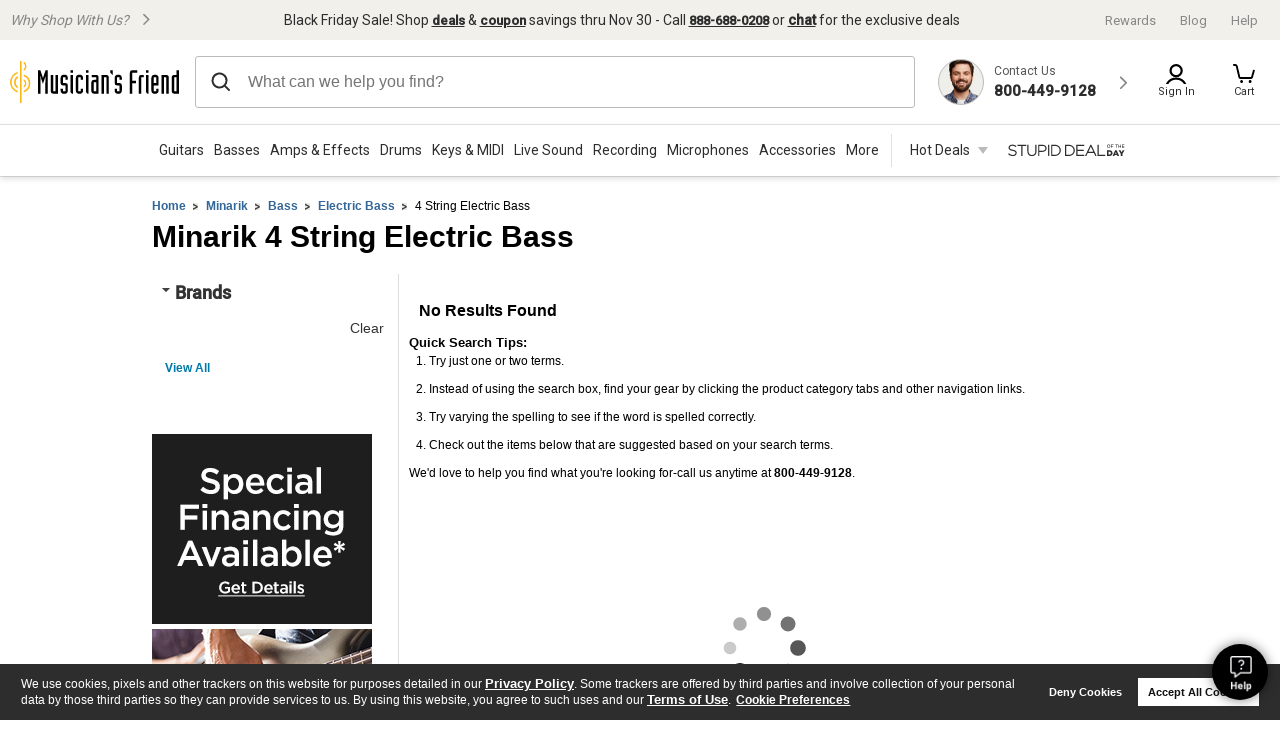

--- FILE ---
content_type: text/html;charset=UTF-8
request_url: https://www.musiciansfriend.com/4-string-electric-bass/minarik
body_size: 25403
content:
<!DOCTYPE html>
<html xmlns:fb="https://www.facebook.com/2008/fbml" xml:lang="en" lang="en">
<head>
<!-- Head - Dynamic Meta Data -->
<title>Minarik 4 String Electric Bass | Musician's Friend</title>
<meta name="description" content="Get the guaranteed lowest prices on Minarik 4 String Electric Bass instruments at Musician's Friend."/>
<!-- Head - Manual Head Content -->
<style>
		  /* safe to remove after 3.4.1 */
		  #clpPromo { height: 165px; }
		  #clpPromo .carousel { height: 165px; }
		  #clpPromo .carousel li { height: 165px !important; }
		  #clpPromoAreaTop .promoArea {max-height: 165px !important; }
		  .promoArea div.second {display: none;}
		  #clpPromo ul.pager { top: -80px !important;}
		  </style><!-- Head - Manual Head Content -->
<meta name="pageTemplate" content="/noSearchResults/" /><link rel="canonical" href="https://www.musiciansfriend.com/4-string-electric-bass/minarik" />
<meta http-equiv="Content-type" content="text/html; charset=UTF-8" />
<meta http-equiv="Content-Language" content="en-us" />
<meta http-equiv="X-UA-Compatible" content="IE=edge" />
<meta name="format-detection" content="telephone=no" />
<link id="headerImageSrc_link" rel="image_src"
href="https://static.musiciansfriend.com/img/brand/mf/cmn/mf_logo_icon_square.png?vId=2025.10.31.dev.atg.b&cb=4" />
<!-- Begin Monetate ExpressTag Sync v8.1. Place at start of document head. DO NOT ALTER. -->
<script>
// akam-sw.js install script version 1.3.6
"serviceWorker"in navigator&&"find"in[]&&function(){var e=new Promise(function(e){"complete"===document.readyState||!1?e():(window.addEventListener("load",function(){e()}),setTimeout(function(){"complete"!==document.readyState&&e()},1e4))}),n=window.akamServiceWorkerInvoked,r="1.3.6";if(n)aka3pmLog("akam-setup already invoked");else{window.akamServiceWorkerInvoked=!0,window.aka3pmLog=function(){window.akamServiceWorkerDebug&&console.log.apply(console,arguments)};function o(e){(window.BOOMR_mq=window.BOOMR_mq||[]).push(["addVar",{"sm.sw.s":e,"sm.sw.v":r}])}var i="/akam-sw.js",a=new Map;navigator.serviceWorker.addEventListener("message",function(e){var n,r,o=e.data;if(o.isAka3pm)if(o.command){var i=(n=o.command,(r=a.get(n))&&r.length>0?r.shift():null);i&&i(e.data.response)}else if(o.commandToClient)switch(o.commandToClient){case"enableDebug":window.akamServiceWorkerDebug||(window.akamServiceWorkerDebug=!0,aka3pmLog("Setup script debug enabled via service worker message"),v());break;case"boomerangMQ":o.payload&&(window.BOOMR_mq=window.BOOMR_mq||[]).push(o.payload)}aka3pmLog("akam-sw message: "+JSON.stringify(e.data))});var t=function(e){return new Promise(function(n){var r,o;r=e.command,o=n,a.has(r)||a.set(r,[]),a.get(r).push(o),navigator.serviceWorker.controller&&(e.isAka3pm=!0,navigator.serviceWorker.controller.postMessage(e))})},c=function(e){return t({command:"navTiming",navTiming:e})},s=null,m={},d=function(){var e=i;return s&&(e+="?othersw="+encodeURIComponent(s)),function(e,n){return new Promise(function(r,i){aka3pmLog("Registering service worker with URL: "+e),navigator.serviceWorker.register(e,n).then(function(e){aka3pmLog("ServiceWorker registration successful with scope: ",e.scope),r(e),o(1)}).catch(function(e){aka3pmLog("ServiceWorker registration failed: ",e),o(0),i(e)})})}(e,m)},g=navigator.serviceWorker.__proto__.register;if(navigator.serviceWorker.__proto__.register=function(n,r){return n.includes(i)?g.call(this,n,r):(aka3pmLog("Overriding registration of service worker for: "+n),s=new URL(n,window.location.href),m=r,navigator.serviceWorker.controller?new Promise(function(n,r){var o=navigator.serviceWorker.controller.scriptURL;if(o.includes(i)){var a=encodeURIComponent(s);o.includes(a)?(aka3pmLog("Cancelling registration as we already integrate other SW: "+s),navigator.serviceWorker.getRegistration().then(function(e){n(e)})):e.then(function(){aka3pmLog("Unregistering existing 3pm service worker"),navigator.serviceWorker.getRegistration().then(function(e){e.unregister().then(function(){return d()}).then(function(e){n(e)}).catch(function(e){r(e)})})})}else aka3pmLog("Cancelling registration as we already have akam-sw.js installed"),navigator.serviceWorker.getRegistration().then(function(e){n(e)})}):g.call(this,n,r))},navigator.serviceWorker.controller){var u=navigator.serviceWorker.controller.scriptURL;u.includes("/akam-sw.js")||u.includes("/akam-sw-preprod.js")||u.includes("/threepm-sw.js")||(aka3pmLog("Detected existing service worker. Removing and re-adding inside akam-sw.js"),s=new URL(u,window.location.href),e.then(function(){navigator.serviceWorker.getRegistration().then(function(e){m={scope:e.scope},e.unregister(),d()})}))}else e.then(function(){window.akamServiceWorkerPreprod&&(i="/akam-sw-preprod.js"),d()});if(window.performance){var w=window.performance.timing,l=w.responseEnd-w.responseStart;c(l)}e.then(function(){t({command:"pageLoad"})});var k=!1;function v(){window.akamServiceWorkerDebug&&!k&&(k=!0,aka3pmLog("Initializing debug functions at window scope"),window.aka3pmInjectSwPolicy=function(e){return t({command:"updatePolicy",policy:e})},window.aka3pmDisableInjectedPolicy=function(){return t({command:"disableInjectedPolicy"})},window.aka3pmDeleteInjectedPolicy=function(){return t({command:"deleteInjectedPolicy"})},window.aka3pmGetStateAsync=function(){return t({command:"getState"})},window.aka3pmDumpState=function(){aka3pmGetStateAsync().then(function(e){aka3pmLog(JSON.stringify(e,null,"\t"))})},window.aka3pmInjectTiming=function(e){return c(e)},window.aka3pmUpdatePolicyFromNetwork=function(){return t({command:"pullPolicyFromNetwork"})})}v()}}();</script>
<script type="text/javascript">var monetateT = new Date().getTime();</script>
<script type="text/javascript" src="//se.monetate.net/js/2/a-d9ea219b/p/musiciansfriend.com/entry.js"></script>
<!-- End Monetate tag. -->
<!-- ===== START [STYLESHEETS] ===== -->
<meta name="viewport" content="width=976" />
<!-- START [PAGE] -->
<link href="https://static.musiciansfriend.com/cmn/brand/mf/productionCss/global.css?vId=2025.10.31.dev.atg.b&cb=4"
rel="stylesheet" type="text/css" />
<link href="https://static.musiciansfriend.com/cmn/brand/mf/productionCss/category.css?vId=2025.10.31.dev.atg.b&cb=4"
rel="stylesheet" type="text/css" />
<!-- end [page] -->
<!-- START [IE] -->
<!--[if IE 9]>
<link href="https://static.musiciansfriend.com/cmn/brand/mf/productionCss/ie9.css?vId=2025.10.31.dev.atg.b&cb=4" rel="stylesheet" type="text/css" />
<![endif]-->
<!--[if IE 8]>
<link href="https://static.musiciansfriend.com/cmn/brand/mf/productionCss/ie8.css?vId=2025.10.31.dev.atg.b&cb=4" rel="stylesheet" type="text/css" />
<![endif]-->
<!--[if IE 7]>
<link href="https://static.musiciansfriend.com/cmn/brand/mf/productionCss/ie7.css?vId=2025.10.31.dev.atg.b&cb=4" rel="stylesheet" type="text/css" />
<![endif]-->
<!-- end [ie] -->
<link href="https://static.musiciansfriend.com/cmn/brand/mf/productionCss/print.css?vId=2025.10.31.dev.atg.b&cb=4" rel="stylesheet" type="text/css" media="print" />
<!-- end [stylesheets] -->
<link href="https://static.musiciansfriend.com/img/brand/mobile-mf/favicon-mf.ico?vId=2025.10.31.dev.atg.b&cb=4" rel="shortcut icon" />
<link rel="apple-touch-icon" sizes="57x57"
href="https://static.musiciansfriend.com/img/brand/mobile-mf/apple-touch-icon-57x57.png?vId=2025.10.31.dev.atg.b&cb=4">
<link rel="apple-touch-icon" sizes="60x60"
href="https://static.musiciansfriend.com/img/brand/mobile-mf/apple-touch-icon-60x60.png?vId=2025.10.31.dev.atg.b&cb=4">
<link rel="apple-touch-icon" sizes="72x72"
href="https://static.musiciansfriend.com/img/brand/mobile-mf/apple-touch-icon-72x72.png?vId=2025.10.31.dev.atg.b&cb=4">
<link rel="apple-touch-icon" sizes="76x76"
href="https://static.musiciansfriend.com/img/brand/mobile-mf/apple-touch-icon-76x76.png?vId=2025.10.31.dev.atg.b&cb=4">
<link rel="apple-touch-icon" sizes="114x114"
href="https://static.musiciansfriend.com/img/brand/mobile-mf/apple-touch-icon-114x114.png?vId=2025.10.31.dev.atg.b&cb=4">
<link rel="apple-touch-icon" sizes="120x120"
href="https://static.musiciansfriend.com/img/brand/mobile-mf/apple-touch-icon-120x120.png?vId=2025.10.31.dev.atg.b&cb=4">
<link rel="apple-touch-icon" sizes="144x144"
href="https://static.musiciansfriend.com/img/brand/mobile-mf/apple-touch-icon-144x144.png?vId=2025.10.31.dev.atg.b&cb=4">
<link rel="apple-touch-icon" sizes="152x152"
href="https://static.musiciansfriend.com/img/brand/mobile-mf/apple-touch-icon-152x152.png?vId=2025.10.31.dev.atg.b&cb=4">
<link rel="apple-touch-icon" sizes="180x180"
href="https://static.musiciansfriend.com/img/brand/mobile-mf/apple-touch-icon-180x180.png?vId=2025.10.31.dev.atg.b&cb=4">
<link rel="icon" type="image/png"
href="https://static.musiciansfriend.com/img/brand/mobile-mf/favicon-32x32.png?vId=2025.10.31.dev.atg.b&cb=4"
sizes="32x32">
<link rel="icon" type="image/png"
href="https://static.musiciansfriend.com/img/brand/mobile-mf/android-chrome-192x192.png?vId=2025.10.31.dev.atg.b&cb=4"
sizes="192x192">
<link rel="icon" type="image/png"
href="https://static.musiciansfriend.com/img/brand/mobile-mf/favicon-96x96.png?vId=2025.10.31.dev.atg.b&cb=4"
sizes="96x96">
<link rel="icon" type="image/png"
href="https://static.musiciansfriend.com/img/brand/mobile-mf/favicon-16x16.png?vId=2025.10.31.dev.atg.b&cb=4"
sizes="16x16">
<link rel="manifest" href="/manifest.json">
<link rel="mask-icon"
href="https://static.musiciansfriend.com/img/brand/mobile-mf/safari-pinned-tab.svg"
color="#5bbad5">
<meta name="msapplication-TileColor" content="#da532c">
<meta name="msapplication-TileImage"
content="https://static.musiciansfriend.com/img/brand/mobile-mf/mstile-144x144.png">
<meta name="theme-color" content="#ffffff">
<link href="https://fonts.googleapis.com/css?family=Roboto+Condensed|Roboto:300,400,500&display=swap" rel="preload" as="style" onload="this.rel='stylesheet'">
<var id="pageData" style="display:none">
{
"siteName" : "/mf",
"mobileAppSrcCode" : "",

"segmentCookie" : "",
"mobileAppItunesBanner" : "true",
"enableClarip": true,
"claripConsentJSUrl": "https://cdn.clarip.com/gci/clarip_consent.js",
"claripDomain": "https://gci.clarip.com/",
"sourceCodeId" : "61001562",
"sourceName" : "DIRECTSOURCECODE2",
"sourceSegment" : "direct",
"profileZipcode" : "",
"jsonLdEnabled" : "true",
"profileStoreId" : "",
"onlineOnlyLessons" : "",
"defaultLessonsStoreId" : "",
"profileStoreName" : "",
"contextPath" : "",
"imageResizeEnabled" : "false",
"unicaEnv" : "site-devint",
"staticContentUrl" : "https://static.musiciansfriend.com",
"styleStaticContentUrl" : "https://static.musiciansfriend.com",
"catalogAssetStaticContentUrl" : "https://static.musiciansfriend.com",
"scene7StaticContentUrl" : "https://media.musiciansfriend.com/is/image/",
"scene7BasePath" : "MMGS7/",
"staticVersion" : "2025.10.31.dev.atg.b&cb=4",
"versionParam" : "?vId=2025.10.31.dev.atg.b&cb=4",
"customerService" : "800-449-9128",
"profileID" : "12794043081",
"contentKey": "site1BAJ-minarik",
"isInternational": "false",
"isWarrantyShippable": "true",
"isInternationalCommerceEnabled": "false",
"currencySymbol": "$",

"profileCountryCode": "US",
"profileCurrencyCode": "USD",
"audioEyeEnabled" : "true",
"applePayEnabled":"false",

"oLOnExitNumber": "0",
"liveChat" : "false",
"cookieLoggedIn" : false,
"richRelevanceMode":"render",
"richRelevanceApiKey":"46baeda9936d6a41",
"richRelevanceUserId":"",
"richRelevanceSessionId":"3fcdba820b845dcf63e8a247c94d48d1",
"rrBaseUrl":"//recs.richrelevance.com/rrserver/",
"rrChannelId":"-",
"hashedUserIdForCriteo":"",
"rrTimeout":"10000",

"isEducatorAccount": "false",
"sessionIsDC": "false",
"fullyLoggedIn" : false,
"welcomeMat" : "false",
"powerReviewsUrl" : "//static.musiciansfriend.com/",

"deviceType" : "d", 
"prodEnvEnabled" : false,
"isMobile":"false",

"rrLoadAtgRecs":"false",
"janrainAppDomain":"https://login.musiciansfriend.com",
"janrainAppId":"fpcfgdnipomgblmndfod",
"janrainAppName":"login.musiciansfriend.com",
"endecaCookieSortEnabled":"false",
"enableInstoreOnlyAddToCart":"false",
"JSESSIONID":"",
"isHum" : "false",
"showEloyalty": "true"
,
"loyaltyName":"rewards",
"showLoyalty":"true",
"loyaltyUser":"",
"loyaltyPoints":"",
"showCheckoutLoyalty":"true"

,
"fortivaCardName":"Choice Card"

}
</var>
<script src="https://static.musiciansfriend.com/static/mf/js/preload.js?staticVID=2025.10.31.dev.atg.b&cb=4" defer></script>
<!-- MF Adobe Launch Library Legacy Desktop -->
<script src="//assets.adobedtm.com/launch-EN342bd15530be484c8deda35eca617efb-staging.min.js"></script>
<script src="https://cdn.quantummetric.com/qscripts/quantum-guitarcenter-test.js" async></script>
<script src="https://static.musiciansfriend.com/cmn/productionJs/globalHeaderOld.js?vId=2025.10.31.dev.atg.b&cb=4"></script>

<script>(window.BOOMR_mq=window.BOOMR_mq||[]).push(["addVar",{"rua.upush":"false","rua.cpush":"true","rua.upre":"false","rua.cpre":"false","rua.uprl":"false","rua.cprl":"false","rua.cprf":"false","rua.trans":"SJ-dbd06664-4438-47c4-9e5d-946e62002b82","rua.cook":"false","rua.ims":"false","rua.ufprl":"false","rua.cfprl":"false","rua.isuxp":"false","rua.texp":"norulematch","rua.ceh":"false","rua.ueh":"false","rua.ieh.st":"0"}]);</script>
                              <script>!function(e){var n="https://s.go-mpulse.net/boomerang/";if("False"=="True")e.BOOMR_config=e.BOOMR_config||{},e.BOOMR_config.PageParams=e.BOOMR_config.PageParams||{},e.BOOMR_config.PageParams.pci=!0,n="https://s2.go-mpulse.net/boomerang/";if(window.BOOMR_API_key="A663C-WQRKE-LHNKR-8V8PQ-VS7P8",function(){function e(){if(!r){var e=document.createElement("script");e.id="boomr-scr-as",e.src=window.BOOMR.url,e.async=!0,o.appendChild(e),r=!0}}function t(e){r=!0;var n,t,a,i,d=document,O=window;if(window.BOOMR.snippetMethod=e?"if":"i",t=function(e,n){var t=d.createElement("script");t.id=n||"boomr-if-as",t.src=window.BOOMR.url,BOOMR_lstart=(new Date).getTime(),e=e||d.body,e.appendChild(t)},!window.addEventListener&&window.attachEvent&&navigator.userAgent.match(/MSIE [67]\./))return window.BOOMR.snippetMethod="s",void t(o,"boomr-async");a=document.createElement("IFRAME"),a.src="about:blank",a.title="",a.role="presentation",a.loading="eager",i=(a.frameElement||a).style,i.width=0,i.height=0,i.border=0,i.display="none",o.appendChild(a);try{O=a.contentWindow,d=O.document.open()}catch(_){n=document.domain,a.src="javascript:var d=document.open();d.domain='"+n+"';void 0;",O=a.contentWindow,d=O.document.open()}if(n)d._boomrl=function(){this.domain=n,t()},d.write("<bo"+"dy onload='document._boomrl();'>");else if(O._boomrl=function(){t()},O.addEventListener)O.addEventListener("load",O._boomrl,!1);else if(O.attachEvent)O.attachEvent("onload",O._boomrl);d.close()}function a(e){window.BOOMR_onload=e&&e.timeStamp||(new Date).getTime()}if(!window.BOOMR||!window.BOOMR.version&&!window.BOOMR.snippetExecuted){window.BOOMR=window.BOOMR||{},window.BOOMR.snippetStart=(new Date).getTime(),window.BOOMR.snippetExecuted=!0,window.BOOMR.snippetVersion=14,window.BOOMR.url=n+"A663C-WQRKE-LHNKR-8V8PQ-VS7P8";var i=document.currentScript||document.getElementsByTagName("script")[0],o=i.parentNode,r=!1,d=document.createElement("link");if(d.relList&&"function"==typeof d.relList.supports&&d.relList.supports("preload")&&"as"in d)window.BOOMR.snippetMethod="p",d.href=window.BOOMR.url,d.rel="preload",d.as="script",d.addEventListener("load",e),d.addEventListener("error",function(){t(!0)}),setTimeout(function(){if(!r)t(!0)},3e3),BOOMR_lstart=(new Date).getTime(),o.appendChild(d);else t(!1);if(window.addEventListener)window.addEventListener("load",a,!1);else if(window.attachEvent)window.attachEvent("onload",a)}}(),"".length>0)if(e&&"performance"in e&&e.performance&&"function"==typeof e.performance.setResourceTimingBufferSize)e.performance.setResourceTimingBufferSize();!function(){if(BOOMR=e.BOOMR||{},BOOMR.plugins=BOOMR.plugins||{},!BOOMR.plugins.AK){var n="true"=="true"?1:0,t="",a="aohgb2accfile2jjqmua-f-5f868fed3-clientnsv4-s.akamaihd.net",i="false"=="true"?2:1,o={"ak.v":"39","ak.cp":"321109","ak.ai":parseInt("293300",10),"ak.ol":"0","ak.cr":9,"ak.ipv":4,"ak.proto":"h2","ak.rid":"39abddc5","ak.r":51208,"ak.a2":n,"ak.m":"b","ak.n":"essl","ak.bpcip":"3.142.96.0","ak.cport":46444,"ak.gh":"23.209.83.9","ak.quicv":"","ak.tlsv":"tls1.3","ak.0rtt":"","ak.0rtt.ed":"","ak.csrc":"-","ak.acc":"","ak.t":"1764328232","ak.ak":"hOBiQwZUYzCg5VSAfCLimQ==nAAbU5xf7mP8TdUN2+rrKJSCZG2pktXMwLozBDk4bbN2AMvd6y33GqUEfjYcagt5vg+7tnEGYYih+TFFMctS7I9YM5mEcw22rFVrVRvY3xgEmD8FBBC32g9sbZ/RC/C9qHXwZDMt8QzJGXCXodVmw9CArcZML4PXzWY5sux8qFOIqL1helZ/KosP3XR7hHuV7NsRl8OKFJ31W2Q3cPPatbSGsYwS0XeUURfE6awsM+/6DnfXu+pLfXQYulJLD7DJUQJ80Yll+w1/fgJLLqv4zig1DlH9QtnkL8cYdZJNIJA3uwpBsDrV0eXKMrdr12cmizeDs9jxrs7RZl8FfoSgNkgrL2d+EgDxR8cQ+Tl4nFdfQAyzZJhwPyfbA/4piYWEUd2lbBJ5IVjCN5HGGAzekuN4k70FMnlbKY1GrhE+tuc=","ak.pv":"170","ak.dpoabenc":"","ak.tf":i};if(""!==t)o["ak.ruds"]=t;var r={i:!1,av:function(n){var t="http.initiator";if(n&&(!n[t]||"spa_hard"===n[t]))o["ak.feo"]=void 0!==e.aFeoApplied?1:0,BOOMR.addVar(o)},rv:function(){var e=["ak.bpcip","ak.cport","ak.cr","ak.csrc","ak.gh","ak.ipv","ak.m","ak.n","ak.ol","ak.proto","ak.quicv","ak.tlsv","ak.0rtt","ak.0rtt.ed","ak.r","ak.acc","ak.t","ak.tf"];BOOMR.removeVar(e)}};BOOMR.plugins.AK={akVars:o,akDNSPreFetchDomain:a,init:function(){if(!r.i){var e=BOOMR.subscribe;e("before_beacon",r.av,null,null),e("onbeacon",r.rv,null,null),r.i=!0}return this},is_complete:function(){return!0}}}}()}(window);</script></head>
<body class=" isDesktop ">
<var id="globalPageData" class="global-page-data" style="display:none">
{ "pageData": {"urls":{"powerReviewsUrl":"//static.musiciansfriend.com/","catalogAssetStaticContentUrl":"static.musiciansfriend.com","staticContentUrl":"static.musiciansfriend.com"},"site":{"deviceType":"d","isAudioEyeEnabled":true,"contentKey":"site1BAJ-minarik","endecaCookieSortEnabled":false,"prodEnvEnabled":false,"siteName":"mf","isInternationalCommerceEnabled":false,"isHum":false,"claripDomain":"https://gci.clarip.com/","enableClarip":true,"imageResizeEnabled":false,"claripConsentJSUrl":"https://cdn.clarip.com/gci/clarip_consent.js","applePayEnabled":"","JSONLDEnabled":"","staticVersion":"2025.10.31.dev.atg.b&cb=4","fortivaCardName":"Choice Card","welcomeMat":true,"unicaEnv":"site-devint","versionParam":"?vId=2025.10.31.dev.atg.b&cb=4","isTypeAheadEnabled":true,"isRichRelevanceEnabled":true,"audioEyeEnabled":true,"ELoyaltyEnabled":""},"product":{},"scene7":{"scene7BasePath":"MMGS7/","scene7StaticContentUrl":"media.musiciansfriend.com/is/image/"},"janrain":{"appDomain":"https://login.musiciansfriend.com","appName":"login.musiciansfriend.com","appId":"fpcfgdnipomgblmndfod"},"mobileApp":{"srcCode":"","itunesBanner":true},"richRelevance":{"mode":"render","loadAtgRecs":false,"baseUrl":"//recs.richrelevance.com/rrserver/","apiKey":"46baeda9936d6a41","channelId":"-","timeout":"10000"}} }
</var>
<var id="catId" class="hidden">site1BAJ</var>
<var class="hidden" id="rootURL">/4-string-electric-bass</var>
<var id="browseTemplate" class="hidden">cat|site1BAJ</var>
<var id="queryString" class="hidden">?pageName=subcategory-page&amp;N=500260</var>
<!-- Layout - LayoutDynamicSlot -->
<!-- Layout - Container -->
<!-- Layout - Container -->
<!-- EMmessage: container is disabled -->
<!-- Layout - Container -->
<div ><!-- Function - HTML Text Area -->
<style>
/*#janrain-paypal { display:none; }*/
#redeemAllPoints { display: none; }
#header_tools #contact-misc-link-wrap #contactMF .unbold,
#header_tools #contact-misc-link-wrap #contactMF .chatButton { display:inline !important; }

/* Seeable Text styling, should eventually replace all style tags coming from the bcc for Seeable text assets */
.vistext {padding: 15px;} 
.vistext h2 {font-weight: lighter; font-size: 21px; color: #333333; margin: 0 0 10px 10px;}
.vistext p {padding:0px 10px 10px 10px; font-size: 12px; color: #666666;}
</style></div><!-- Layout - Container -->
<!-- Function - Targeter Content Source -->
<!-- EMmessage: No items available for processing. -->
<!-- Layout - Container -->
<!-- sourceCodeId:61001562
sourceName:DIRECTSOURCECODE2
expirationDate:2025-12-12-->
<!-- for old navigation, swap with header.jsp -->
<!-- ===== Start [Global Header] ===== -->
<var id="testAndTargetEnabled" class="hidden">true</var>
<div class="mboxDefault"></div>
<var id="testAndTargetEnabled" class="hidden">true</var>
<div class="mboxDefault"></div>
<div class="responsive-header global-header">
<div class="responsive-header_search-overlay" data-js-search-overlay></div>
<div class="responsive-header_values-panel" data-js-side-panel="values">
<div class="responsive-header_values-panel_close" data-js-side-panel-toggle="values"></div>
<p class="responsive-header_values-panel_title">Why Shop With Us?</p>
<div class="responsive-header_values-panel_value-props">
<div class="responsive-header_values-panel_value-props_shipping">
<div class="responsive-header_values-panel_value-props_shipping_icon"></div>
<p class="responsive-header_values-panel_value-props_shipping_title">Free Shipping</p>
<p class="responsive-header_values-panel_value-props_shipping_text">Free Standard Ground shipping (48 contiguous states, some overweight and Used/Vintage items excluded).</p>
<p class="responsive-header_values-panel_value-props_shipping_text">Orders placed before 3 p.m. ET usually ship the same business day.</p>
<a href="/pages/shipping-commitment" class="responsive-header_values-panel_value-props_shipping_link">Learn More</a>
</div>
<div class="responsive-header_values-panel_value-props_warranty">
<div class="responsive-header_values-panel_value-props_warranty_icon"></div>
<p class="responsive-header_values-panel_value-props_warranty_title">2-Year Free Warranty on Guitars
</p>
<p class="responsive-header_values-panel_value-props_warranty_text">Every guitar or bass you
purchase from Musician's Friend (electric or acoustic, New or Open Box) includes two years of
protection from manufacturer defects.</p>
<a href="/pages/gear-advisers" class="responsive-header_values-panel_value-props_warranty_link">Contact Us for
Details</a>
</div>
<div class="responsive-header_values-panel_value-props_contact">
<div class="responsive-header_values-panel_value-props_contact_icon"></div>
<p class="responsive-header_values-panel_value-props_contact_title">We're Here for You</p>
<p class="responsive-header_values-panel_value-props_contact_text">Our Gear Advisers are available
to guide you through your entire shopping experience. Call or Chat for expert advice and to hear
the latest deals.</p>
<a href="/pages/gear-advisers" class="responsive-header_values-panel_value-props_contact_link">Contact Us</a>
</div>
</div>
</div>
<div class="responsive-header_contact-panel" data-js-side-panel="help">
<div class="responsive-header_contact-panel_close" data-js-side-panel-toggle="help"></div>
<p class="responsive-header_contact-panel_title">Contact Us</p>
<div class="responsive-header_contact-panel_info">
<div class="responsive-header_contact-panel_info_title">Call Now</div>
<div class="responsive-header_contact-panel_info_number">800-449-9128</div>
<div class="responsive-header_contact-panel_info_spanish">
<p class="responsive-header_contact-panel_info_spanish_text">Hablamos Espa&ntilde;ol</p>
<p class="responsive-header_contact-panel_info_spanish_number">866.226.2919</p>
</div>
<div class="responsive-header_contact-panel_info_chat">Let's Chat</div>
<a class="responsive-header_contact-panel_info_chat-btn">Live Chat</a>
<div class="responsive-header_contact-panel_info_hours">
        <p class="responsive-header_contact-panel_info_hours_title">Hours:</p>
                            <p class="responsive-header_contact-panel_info_hours_details">
                                MON - FRI 6 AM – 7 PM PT
                            </p>
                            <p class="responsive-header_contact-panel_info_hours_details">
                                SAT 7 AM – 6 PM PT
                            </p>
                            <p class="responsive-header_contact-panel_info_hours_details">
                                SUN 8 AM – 5 PM PT
                            </p></div>
</div>
<div class="responsive-header_contact-panel_links">
<a href="/trackorder" class="responsive-header_contact-panel_links_link">Track your order</a>
<a href="/returns" class="responsive-header_contact-panel_links_link">Returns</a>
<a href="/faq" class="responsive-header_contact-panel_links_link">FAQs</a>
<a href="https://www.mysynchrony.com/cmp-index.html?market=music&store=musiciansfriend"
class="responsive-header_contact-panel_links_link">Make a Card Payment</a>
</div>
</div>
<div class="responsive-header_cart-panel" data-js-side-panel="cart">
<var id="userFirstName" class="hidden"></var>
<var id="callCenterNumber" class="hidden">800-449-9128</var>
<div class="responsive-header_cart-panel_close" data-js-side-panel-toggle="cart"></div>
<div id="miniCartMarkup">
<svg xmlns="http://www.w3.org/2000/svg" width="44" height="44" viewBox="0 0 44 44" style="display: none;">
<symbol id="emptyCartIcon" width="44" height="44" viewBox="0 0 44 44">
<title>Empty Cart Icon</title>
<defs>
<style>.a { fill: #ddd;}.b,.d {fill: none;}.c,.f {fill: #fff;}.c,.d {stroke-linecap: round;stroke-linejoin: round;}
.d { stroke: #fff; stroke-width: 2.2px; }.e,.f {stroke: none; }
</style>
</defs>
<g transform="translate(5 5)">
<circle class="a" cx="22" cy="22" r="22" transform="translate(-5 -5)" />
<g transform="translate(5.449 9)">
<rect class="b" width="22" height="22" transform="translate(0.551 -1)" />
<g class="c" transform="translate(7.619 -21.586)">
<path class="e"
d="M 10.67987632751465 40.44574356079102 C 10.36012649536133 40.44574356079102 10.09999656677246 40.18561553955078 10.09999656677246 39.86587524414062 C 10.09999656677246 39.54613494873047 10.36012649536133 39.28600692749023 10.67987632751465 39.28600692749023 C 10.99962615966797 39.28600692749023 11.25975608825684 39.54613494873047 11.25975608825684 39.86587524414062 C 11.25975608825684 40.18561553955078 10.99962615966797 40.44574356079102 10.67987632751465 40.44574356079102 Z" />
<path class="f"
d="M 10.67987632751465 38.18600463867188 C 11.60806655883789 38.18600463867188 12.35975646972656 38.93769454956055 12.35975646972656 39.86587524414062 C 12.35975646972656 40.79406356811523 11.60806655883789 41.54574584960938 10.67987632751465 41.54574584960938 C 9.751686096191406 41.54574584960938 8.999996185302734 40.79406356811523 8.999996185302734 39.86587524414062 C 8.999996185302734 38.93769454956055 9.751686096191406 38.18600463867188 10.67987632751465 38.18600463867188 Z" />
</g>
<g class="c" transform="translate(-17.28 -21.586)">
<path class="e"
d="M 25.67987823486328 40.44574356079102 C 25.36012840270996 40.44574356079102 25.09999847412109 40.18561553955078 25.09999847412109 39.86587524414062 C 25.09999847412109 39.54613494873047 25.36012840270996 39.28600692749023 25.67987823486328 39.28600692749023 C 25.9996280670166 39.28600692749023 26.25975799560547 39.54613494873047 26.25975799560547 39.86587524414062 C 26.25975799560547 40.18561553955078 25.9996280670166 40.44574356079102 25.67987823486328 40.44574356079102 Z" />
<path class="f"
d="M 25.67987823486328 38.18600463867188 C 26.60806846618652 38.18600463867188 27.3597583770752 38.93769454956055 27.3597583770752 39.86587524414062 C 27.3597583770752 40.79406356811523 26.60806846618652 41.54574584960938 25.67987823486328 41.54574584960938 C 24.75168800354004 41.54574584960938 23.99999809265137 40.79406356811523 23.99999809265137 39.86587524414062 C 23.99999809265137 38.93769454956055 24.75168800354004 38.18600463867188 25.67987823486328 38.18600463867188 Z" />
</g>
<path class="d"
d="M24.112,8.631,22.025,15.7a1.343,1.343,0,0,1-1.3,1H8.581a1.343,1.343,0,0,1-1.3-1L4.378,3.808a2.015,2.015,0,0,0-1.948-1.5H1.051"
transform="translate(-1.5 -2.312)" />
</g>
</g>
</svg>
<div id="emptyMiniCartPanel">
<div class="small-12 responsive-header_cart-panel_mini-cart_empty">
<svg class="responsive-header_cart-panel_mini-cart_empty_icon"><use xlink:href="#emptyCartIcon"></use></svg>
<h2 class="small-12 responsive-header_cart-panel_mini-cart_empty_heading">Your Cart Is Empty</h2>
<p class="small-12 responsive-header_cart-panel_mini-cart_empty_sign-in-msg">Have an account? Sign in to see your saved items.</p>
<a href="/myaccount/signin" class="responsive-header_cart-panel_mini-cart_empty--btn">Sign In</a>
<a href="/" class="small-12 empty-mini-cart-link responsive-header_cart-panel_mini-cart_empty_shop-link">&lt;&nbsp;Continue Shopping</a>
</div>
</div>
</div>
</div>
<div class="hidden">
<var id="ajaxPageData">
{
"sourceCodeId" : "61001562",
"sourceName" : "DIRECTSOURCECODE2",
"sourceSegment" : "direct",
"profileZipcode" : "",
"profileStoreId" : "",
"profileStoreName" : "",
"profileID" : "12794043081",
"isInternational": "false",
"isWarrantyShippable": "true",
"isInternationalCommerceEnabled": "false",
"currencySymbol": "$",
"cookieLoggedIn" : false,
"richRelevanceMode":"render",
"richRelevanceApiKey":"46baeda9936d6a41",
"richRelevanceUserId":"",
"richRelevanceSessionId":"3fcdba820b845dcf63e8a247c94d48d1",
"rrBaseUrl":"//recs.richrelevance.com/rrserver/",
"rrChannelId":"-",
"rrMobileChannelId":"c6e0f249ecc40744",
"hashedUserIdForCriteo":"",
"rrTimeout":"10000",

"isEducatorAccount": "false",
"sessionIsDC": "false",
"fullyLoggedIn" : false,
"isMobile":"false",

"isProp65User":"",
"JSESSIONID":"",
"enableTwoDayShipMessage":"true",
"enableAskUserLocation":"true",
"showEloyalty": "true",
"loyaltyName":"rewards",
"showLoyalty":"true",
"loyaltyUser":"",
"loyaltyPoints":"",
"showCheckoutLoyalty":"true",

"callCenterNumber" : "800-449-9128",
"liveChat" : "false",
"doNotSell":""
}
</var>
</div>
<div class="responsive-header_branding" region_id="preHeaderPromoBar">
<a class="responsive-header_branding_values" href="#" data-js-side-panel-toggle="values"><span class="responsive-header_branding_values_text" region_id="FlyoutRight">Why Shop With Us?</span><div class="responsive-header_branding_values_icon"></div></a>
<span class="responsive-header_branding_promo">
  <span class="d-only">
    Black Friday Sale! Shop <a href="/deals?icid=223788">deals</a> & <a href="/black-friday-coupon?icid=223788">coupon</a> savings thru Nov 30 - Call <a href="tel:8886880208">888-688-0208</a> or <span
      style="cursor: pointer; font-weight: bold; text-decoration: underline" id="chat">chat</span> for the exclusive deals
  </span>
  <span class="m-only">Black Friday Sale! Shop <a href="/deals?icid=223788">deals</a> & <a href="/black-friday-coupon?icid=223788">coupon</a> savings thru Nov 30</span>
</span>
<style>
  .responsive-header_branding_promo {
     color: #2d2d2d;  
    text-align: center;
    /*     font-size: clamp(0.75rem, -0.368vw + 1.095rem, 1rem); */
    line-height: clamp(0.75rem, -1.105vw + 1.786rem, 1.5rem);
  }

  .responsive-header_branding_promo a {
    font-weight: bold;
    text-decoration: underline;
     color: #2d2d2d;  
}
.responsive-header_branding a:hover, .responsive-header_branding a:visited, .responsive-header_branding a:focus {
    color: #555;
    text-decoration: underline;
}

  @media (min-width: 1053px) and (max-width: 1500px) {
    span.m-only {
      display: none;
    }
  }

  @media only screen and (min-width: 1500px) {
    .responsive-header_branding_promo {
      white-space: nowrap;
      width: 1500px;
    }

    span.m-only {
      display: none;
    }
  }

  @media only screen and (max-width: 913px) {
    .responsive-header_branding_values_icon {
      display: none;
    }
  }

  @media only screen and (max-width: 1053px) {
    span.d-only {
      display: none
    }

    span.m-only {
      display: block
    }
  }

  @media only screen and (max-width: 767px) {
    .responsive-header_branding {
      height: auto !important;
      padding-top: 5px;
      padding-bottom: 5px
    }
  } ;
</style>
<script> 
const hrChatBtnElBottom = document.getElementById("chat");
const liveChatBtnElem = document.querySelector(".responsive-header_contact-panel_info_chat-btn");

if (hrChatBtnElBottom) {
  hrChatBtnElBottom.addEventListener("click", function (e) {
    window.embeddedservice_bootstrap.utilAPI.launchChat();
  });
};

if (liveChatBtnElem ) {
  liveChatBtnElem .addEventListener("click", function (e) {
    window.embeddedservice_bootstrap.utilAPI.launchChat();
  });
};
</script>
<div class="responsive-header_branding_links" region_id="header-tools">
<a aria-label='Musician's Friend Rewards' class='responsive-header_branding_links_rewards' id='hdrRewards' href='/rewards/'>Rewards</a><a aria-label='Musician's Friend Blog' class='responsive-header_branding_links_blog' id='hdrBackstage' href='/thehub/'>Blog</a><a id="hdrHelpLink" href="/pages/gear-advisers" class="responsive-header_branding_links_help" title="Help" aria-label="Help" data-url="/pages/gear-advisers">Help</a></div>
</div>
<div class="responsive-header_utility">
<div class="responsive-header_utility_mobile">
<a href="#"><div class="responsive-header_utility_mobile_hamburger" data-js-mobile-menu-btn></div></a>
<a href="#" class="js-toggle-search-form">
<div class="responsive-header_utility_mobile_searchIcon"></div>
</a>
</div>
<a href="/" class="responsive-header_utility_logo"></a>
<div class="responsive-header_utility_search" data-js-search-wrapper>
<div class="responsive-header_utility_search_icon"></div>
<form id="search-form" action="/search" method="get" data-search-bar>
<input type="hidden" name="typeAheadSuggestion" value="true"/>
<input type="hidden" name="typeAheadRedirect" value="true"/>
<input type="hidden" name="sB" value="r"/>
<input id="fromRecentHistoryBox" type="hidden" name="fromRecentHistory" value="false"/>
<fieldset>
<label for="searchTerm" class="inlineLabel screen-reader-only">Search</label>
<input class="default-value typeAheadEnabled responsive-header_utility_search_input" id="searchTerm" data-role="none"
name="Ntt" type="text" data-default-value=""
placeholder="What can we help you find?" data-js="search-input"/>
<input type="submit" id="searchSubmit" value="" data-js-search-btn
class="btnSearch img ae-button responsive-header_utility_search_btn" data-role="none"
title="Search Submit Button" data-ae-blurbtype="button" data-ae-form-field="true">
<div id="note">
<div data-js="typeahead-wrapper" class="typeahead-wrapper" style="display: none;"></div>
</div>
<div id="recentHistoryWrapper">
<div id="recentHistory"></div>
<div id="rrRecentlyViewed_Search"></div>
</div>
</fieldset>
</form>
</div>
<a href="#" data-js-side-panel-toggle="help" class="responsive-header_utility_help" region_id="FlyoutLeft">
<div class="responsive-header_utility_help_img"></div>
<div class="responsive-header_utility_text">
<p class="responsive-header_utility_help_text_title">Contact Us</p>
<p class="responsive-header_utility_help_text_phone">800-449-9128</p>
</div>
<span><div class="responsive-header_utility_help_icon"></div></span>
</a>
<div id="yourAccount-dropdown">
<span  class="responsive-header_utility_signin" region_id="dropdown-myAccount" data-js-account-dropdown-toggle>
<div class="responsive-header_utility_signin_icon"></div>
<span>Sign In</span>
<div id="dropdown-myAccount" data-js-account-dropdown class="responsive-header_utility_account-dropdown"
aria-labeledby="shopping-login-link" role="region">
<span class="responsive-header_utility_account-dropdown_back-btn" data-js-account-dropdown-toggle>Back</span>
<ul>
<!-- li>Your Recommendations</li -->
<li id="header_login_link" class="first">
<div id="btn_logIn">
<a class="magicLink responsive-header_utility_account-dropdown_btn" href="/myaccount/signin">
Sign In</a>
</div>
</li>
<li id="header_login_text">
<div id="login_text">
<a class="magicLink responsive-header_utility_account-dropdown_text" href="/myaccount/signin">
New Customer?</a>
</div>
</li>
<li id="header_signup_link">
<div id="btn_signUp">
<a class="magicLink responsive-header_utility_account-dropdown_btn-secondary"
href="/myaccount/signup">
Create an Account</a>
</div>
</li>
</ul>
</div>
</span>
</div>
<a href="#" class="responsive-header_utility_cart" region_id="FlyoutLeft" data-js-side-panel-toggle="cart">
<span class="cart-count">
</span>
<div class="responsive-header_utility_cart_icon"></div>
<span class="responsive-header_utility_cart_label">Cart</span>
</a>
</div>
<div class="responsive-header_browse" id="mf-shopping-menubar" data-js-mobile-menu>
<div class="responsive-header_browse_header">
<a class="responsive-header_browse_header_signin-link" href="#" data-js-account-dropdown-toggle>
<span>Sign In</span></a>
<div id="dropdown-myAccount" data-js-account-dropdown class="responsive-header_utility_account-dropdown"
aria-labeledby="shopping-login-link" role="region">
<span class="responsive-header_utility_account-dropdown_back-btn" data-js-account-dropdown-toggle>Back</span>
<ul>
<!-- li>Your Recommendations</li -->
<li id="header_login_link" class="first">
<div id="btn_logIn">
<a class="magicLink responsive-header_utility_account-dropdown_btn" href="/myaccount/signin">
Sign In</a>
</div>
</li>
<li id="header_login_text">
<div id="login_text">
<a class="magicLink responsive-header_utility_account-dropdown_text" href="/myaccount/signin">
New Customer?</a>
</div>
</li>
<li id="header_signup_link">
<div id="btn_signUp">
<a class="magicLink responsive-header_utility_account-dropdown_btn-secondary"
href="/myaccount/signup">
Create an Account</a>
</div>
</li>
</ul>
</div>
<a class="responsive-header_browse_header_back" data-js-dropdown-btn="back" href="#">Back</a>
<a class="responsive-header_browse_header_close" data-js-mobile-menu-btn href="#"></a>
</div>
<a class="responsive-header_browse_categorymenu -collapsible" href="#" data-js-dropdown-btn="categories">Shop by Category</a>
<ul class="responsive-header_browse_categories" data-js-categories-menu>
<li data-js-categories-item>
    <a data-js-categories-link href="/guitars" aria-controls="guitars_association_id"
        id="guitars_association_id_link" aria-expanded="false"
        class="guitars_association_id hoverMagicLink">Guitars</a>
    <div class="responsive-header_browse_categories_flyout" id="resp-GuitarsMainMenu" region_id="GuitarsMainMenu" data-js-categories-flyout>
        <div class="responsive-header_browse_categories_flyout_subcategories">
            <div class="responsive-header_browse_mobile-header"><span>Guitars</span><a href="/guitars">View
                    All</a>
            </div>
            <ul class="responsive-header_browse_categories_flyout_subcategories_subcategory -collapsible"
                data-js-category-dropdown>
                <li class="-title"><a href="/electric-guitars">Electric</a></li>
                <li><a href="/solid-body-electric-guitars">Solid Body</a></li>
                <li><a href="/semi-hollow-and-hollow-body-electric-guitars">Hollow &amp; Semi-Hollow
                        Body</a></li>
                <li><a href="/left-handed-electric-guitars">Left-Handed</a></li>
                <li><a href="/extended-range-electric-guitars">Extended Range</a></li>
            </ul>
            <ul class="responsive-header_browse_categories_flyout_subcategories_subcategory -collapsible"
                data-js-category-dropdown>
                <li class="-title"><a href="/acoustic-guitars">Acoustic</a></li>
                <li><a href="/6-string-acoustic-guitars">6-string</a></li>
                <li><a href="/12-string-acoustic-guitars">12-string</a></li>
                <li><a href="/acoustic-electric-guitars">Acoustic-Electric</a></li>
                <li><a href="/classical-nylon-guitars">Classical &amp; Nylon</a></li>
                <li><a href="/left-handed-acoustic-guitars">Left-Handed</a></li>
            </ul>
            <ul class="responsive-header_browse_categories_flyout_subcategories_subcategory -collapsible"
                data-js-category-dropdown>
                <li class="-title"><a href="/amplifiers-effects">Amps &amp; Effects</a></li>
                <li><a href="/guitar-amplifiers">Amps</a></li>
                <li><a href="/effects-pedals">Effects Pedals</a></li>
                <li><a href="/guitar-preamps">Preamps</a></li>
            </ul>
            <ul class="responsive-header_browse_categories_flyout_subcategories_subcategory -collapsible"
                data-js-category-dropdown>
                <li class="-title"><a href="/accessories">Accessories</a></li>
                <li><a href="/guitar-strings">Strings</a></li>
                <li><a href="/guitar-pickups">Pickups</a></li>
                <li><a href="/guitar-cases-and-gig-bags">Cases</a></li>
                <li><a href="/straps-strap-locks">Straps</a></li>
                <li><a href="/picks-pick-holders">Picks</a></li>
            </ul>
            <!-- <ul class="responsive-header_browse_categories_flyout_subcategories_subcategory"
                data-js-category-dropdown>
                <li class="-title"><a href="/ukuleles">Ukuleles</a></li>
            </ul> -->
        </div>
        <div class="-nav-spacer"></div>
        <div class="responsive-header_browse_categories_flyout_recommended">
            <ul class="responsive-header_browse_categories_flyout_recommended_models -collapsible"
                data-js-category-dropdown>
                <li class="-title">Popular Brands</li>
                <li><a href="/guitars/fender">
                        <div class="-img-container"><img
                                data-js="lazyload" data-src="//static.musiciansfriend.com/static/responsive/mf/fender-logo.png">
                        </div>Fender
                    </a></li>
                <li><a href="/guitars/gibson">
                        <div class="-img-container"><img
                                data-js="lazyload" data-src="//static.musiciansfriend.com/static/responsive/mf/gibson-logo.png">
                        </div>Gibson
                    </a></li>
                <li><a href="/guitars/taylor">
                        <div class="-img-container"><img
                                data-js="lazyload" data-src="//static.musiciansfriend.com/static/responsive/mf/taylor-logo.png">
                        </div>Taylor
                    </a></li>
                <li><a href="/guitars/martin">
                        <div class="-img-container"><img
                                data-js="lazyload" data-src="//static.musiciansfriend.com/static/responsive/mf/martin-logo.png">
                        </div>Martin
                    </a></li>
                <li><a href="/guitars/ibanez">
                        <div class="-img-container"><img
                                data-js="lazyload" data-src="//static.musiciansfriend.com/static/responsive/mf/ibanez-logo.png">
                        </div>Ibanez
                    </a></li>
                <li><a href="/guitars/epiphone">
                        <div class="-img-container"><img
                                data-js="lazyload" data-src="//static.musiciansfriend.com/static/responsive/mf/epiphone-logo.png">
                        </div>Epiphone
                    </a></li>
				<li><a href="/guitars/prs">
                        <div class="-img-container"><img
                                data-js="lazyload" data-src="//static.musiciansfriend.com/static/responsive/mf/prs-logo.png">
                        </div>PRS
                    </a></li>
				<li><a href="/guitars/gretsch-guitars">
                        <div class="-img-container"><img
                                data-js="lazyload" data-src="//static.musiciansfriend.com/static/responsive/mf/gretsch-logo.png">
                        </div>Gretsch Guitars
                    </a></li>
            </ul>
            <ul class="responsive-header_browse_categories_flyout_recommended_brands -collapsible"
                data-js-category-dropdown>
                <li class="-title">Popular Models</li>
                <li><a href="/fender-stratocaster">
                        <div class="-img-container"><img
                                data-js="lazyload" data-src="//static.musiciansfriend.com/static/responsive/mf/fender-stratocaster.png">
                        </div>Fender Stratocaster
                    </a></li>
                <li><a href="/fender-telecaster">
                        <div class="-img-container"><img
                                data-js="lazyload" data-src="//static.musiciansfriend.com/static/responsive/mf/fender-telecaster.png">
                        </div>Fender Telecaster
                    </a></li>
                <li><a href="/gibson-les-paul">
                        <div class="-img-container"><img
                                data-js="lazyload" data-src="//static.musiciansfriend.com/static/responsive/mf/gibson-les-paul.png">
                        </div>Gibson Les Paul
                    </a></li>
                <li><a href="/gibson-sg">
                        <div class="-img-container"><img
                                data-js="lazyload" data-src="//static.musiciansfriend.com/static/responsive/mf/gibson-sg.png">
                        </div>Gibson SG
                    </a></li>
				<li><a href="/ibanez-rg">
                        <div class="-img-container"><img
                                data-js="lazyload" data-src="//static.musiciansfriend.com/static/responsive/mf/ibanez-rg.png">
                        </div>Ibanez RG
                    </a></li>
				<li><a href="/taylor-american-dream">
                        <div class="-img-container"><img
                                data-js="lazyload" data-src="//static.musiciansfriend.com/static/responsive/mf/taylor-american-dream.png">
                        </div>Taylor American Dream
                    </a></li>
				<li><a href="/taylor-gs-mini">
                        <div class="-img-container"><img
                                data-js="lazyload" data-src="//static.musiciansfriend.com/static/responsive/mf/taylor-gs-mini.png">
                        </div>Taylor GS Mini
                    </a></li>
				<li><a href="/martin-grand-performance">
                        <div class="-img-container"><img
                                data-js="lazyload" data-src="//static.musiciansfriend.com/static/responsive/mf/martin-gpc.png">
                        </div>Martin GPC
                    </a></li>
            </ul>
            <div class="-nav-spacer"></div>
        </div>
        <div class="responsive-header_browse_categories_flyout_links">
            <ul>
                <li><a class="-title" href="/guitar-deals">Guitar Deals</a></li>
                <li><a class="-title" href="/new-guitars">New Guitars</a></li>
                <li><a class="-title" href="/thehub/buying-guides-guitars">Buying Guides</a></li>
                <li><a class="-title" href="/private-reserve">Private Reserve</a></li>
				<li><a class="-title" href="/guitars/used">Used Guitars</a></li>
				<li><a class="-title" href="/guitars/open-box">Open-Box Guitars</a></li>
                <li class="responsive-header_browse_categories_flyout_links_btn"><a class="-title"
                        href="/guitars">View All Guitars</a></li>
            </ul>
        </div>
         <a href="#" class="responsive-header_browse_categories_flyout_close-btn" data-js="close-flyout" aria-label="close flyout menu"></a>
    </div>
</li><li data-js-categories-item>
    <a data-js-categories-link href="/bass" id="bass_association_id_link"
        aria-controls="bass_association_id" aria-expanded="false"
        class="bass_association_id hoverMagicLink">Basses</a>
    <div class="responsive-header_browse_categories_flyout" id="resp-BassMainMenu" region_id="BassMainMenu" data-js-categories-flyout>
        <div class="responsive-header_browse_categories_flyout_subcategories">
            <div class="responsive-header_browse_mobile-header"><span></span><a href="/bass">View
                    All</a></div>
            <ul class="responsive-header_browse_categories_flyout_subcategories_subcategory -collapsible"
                data-js-category-dropdown>
                <li class="-title"><a href="/electric-bass">Electric</a></li>
                <li><a href="/4-string-electric-bass">4-String</a></li>
                <li><a href="/5-string-electric-bass">5-String</a></li>
                <li><a href="/6-string-electric-bass">6-String</a></li>
                <li><a href="/fretless-electric-bass">Fretless</a></li>
                <li><a href="/left-handed-electric-bass">Left-Handed</a></li>
            </ul>
            <ul class="responsive-header_browse_categories_flyout_subcategories_subcategory -collapsible"
                data-js-category-dropdown>
                <li class="-title"><a href="/acoustic-bass">Acoustic</a></li>
                <li><a href="/acoustic-bass/4-string">4-string</a></li>
                <li><a href="/acoustic-bass/5-string">5-string</a></li>
                <li><a href="/left-handed-acoustic-bass">Left-Handed</a></li>
                <li><a href="/double-basses">Double Basses</a></li>
            </ul>
            <ul class="responsive-header_browse_categories_flyout_subcategories_subcategory -collapsible"
                data-js-category-dropdown>
                <li class="-title"><a href="/amplifiers-effects">Amps &amp; Effects</a></li>
                <li><a href="/bass-amplifiers">Amps</a></li>
                <li><a href="/bass-effects-pedals">Effects Pedals</a></li>
                <li><a href="/bass-preamps">Preamps</a></li>
            </ul>
            <ul class="responsive-header_browse_categories_flyout_subcategories_subcategory -collapsible"
                data-js-category-dropdown>
                <li class="-title"><a href="/accessories">Accessories</a></li>
                <li><a href="/bass-guitar-strings">Strings</a></li>
                <li><a href="/bass-guitar-cases-gig-bags">Cases</a></li>
                <li><a href="/straps-strap-locks">Straps</a></li>
                <li><a href="/bass-pickups">Pickups</a></li>
                <li><a href="/fretted-instrument-parts">Parts</a></li>
            </ul>

        </div>
        <div class="-nav-spacer"></div>
        <div class="responsive-header_browse_categories_flyout_recommended">
            <ul class="responsive-header_browse_categories_flyout_recommended_models -collapsible"
                data-js-category-dropdown>
                <li class="-title">Popular Brands</li>
                <li><a href="/bass/ibanez">
                        <div class="-img-container"><img
                                data-js="lazyload" data-src="//static.musiciansfriend.com/static/responsive/mf/ibanez-logo.png">
                        </div>Ibanez
                    </a></li>
                <li><a href="/bass/fender">
                        <div class="-img-container"><img
                                data-js="lazyload" data-src="//static.musiciansfriend.com/static/responsive/mf/fender-logo.png">
                        </div>Fender
                    </a></li>
                <li><a href="/bass/squier">
                        <div class="-img-container"><img
                                data-js="lazyload" data-src="//static.musiciansfriend.com/static/responsive/mf/squier-logo.png">
                        </div>Squier
                    </a></li>
                <li><a href="/bass/ernie-ball-music-man">
                        <div class="-img-container"><img
                                data-js="lazyload" data-src="//static.musiciansfriend.com/static/responsive/mf/ernie-ball-music-man-logo.png">
                        </div>Ernie Ball Music Man
                    </a></li>
                <li><a href="/bass/sterling-by-music-man">
                        <div class="-img-container"><img
                                data-js="lazyload" data-src="//static.musiciansfriend.com/static/responsive/mf/sterling-by-music-man.png">
                        </div>Sterling by Music Man
                    </a></li>
                <li><a href="/bass/rickenbacker">
                        <div class="-img-container"><img
                                data-js="lazyload" data-src="//static.musiciansfriend.com/static/responsive/mf/rickenbacker-logo.png">
                        </div>Rickenbacker
                    </a></li>
				<li><a href="/bass/sire">
                        <div class="-img-container"><img
                                data-js="lazyload" data-src="//static.musiciansfriend.com/static/responsive/mf/sire-logo.png">
                        </div>Sire
                    </a></li>
				<li><a href="/bass/schecter-guitar-research">
                        <div class="-img-container"><img
                                data-js="lazyload" data-src="//static.musiciansfriend.com/static/responsive/mf/schecter-guitar-research-logo.png">
                        </div>Schecter Guitar Research
                    </a></li>
            </ul>
            <ul class="responsive-header_browse_categories_flyout_recommended_brands -collapsible"
                data-js-category-dropdown>
                <li class="-title">Popular Models</li>
                <li><a href="/fender-precision-bass">
                        <div class="-img-container"><img
                                data-js="lazyload" data-src="//static.musiciansfriend.com/static/responsive/mf/fender-precision-bass.png">
                        </div>Fender Precision Bass
                    </a></li>
                <li><a href="/fender-jazz-bass">
                        <div class="-img-container"><img
                                data-js="lazyload" data-src="//static.musiciansfriend.com/static/responsive/mf/fender-jazz-bass.png">
                        </div>Fender Jazz Bass
                    </a></li>
                <li><a href="/fender-mustang-bass">
                        <div class="-img-container"><img
                                data-js="lazyload" data-src="//static.musiciansfriend.com/static/responsive/mf/fender-mustang-bass.png">
                        </div>Fender Mustang
                    </a></li>
                <li><a href="/ibanez-sr-series">
                        <div class="-img-container"><img
                                data-js="lazyload" data-src="//static.musiciansfriend.com/static/responsive/mf/ibanez-sr.png">
                        </div>Ibanez SR
                    </a></li>
				<li><a href="/schecter-stiletto-basses">
                        <div class="-img-container"><img
                                data-js="lazyload" data-src="//static.musiciansfriend.com/static/responsive/mf/schecter-stiletto.png">
                        </div>Schecter Stiletto
                    </a></li>
				<li><a href="/yamaha-trbx-electric-basses">
                        <div class="-img-container"><img
                                data-js="lazyload" data-src="//static.musiciansfriend.com/static/responsive/mf/yamaha-trbx.png">
                        </div>Yamaha TRBX
                    </a></li>
				<li><a href="/yamaha-bb-electric-basses">
                        <div class="-img-container"><img
                                data-js="lazyload" data-src="//static.musiciansfriend.com/static/responsive/mf/yamaha-bb.png">
                        </div>Yamaha BB
                    </a></li>
				<li><a href="/bass/strandberg">
                        <div class="-img-container"><img
                                data-js="lazyload" data-src="//static.musiciansfriend.com/static/responsive/mf/strandberg-boden.png">
                        </div>Strandberg Boden
                    </a></li>
            </ul>
            <div class="-nav-spacer"></div>
        </div>
        <div class="responsive-header_browse_categories_flyout_links">
            <ul>
                <li><a class="-title" href="/bass-deals">Bass Deals</a></li>
                <li><a class="-title" href="/new-basses">New Basses</a></li>
                <li><a class="-title" href="/thehub/buying-guides-bass-guitars">Buying Guides</a></li>
                <li><a class="-title" href="/private-reserve-guitars">Private Reserve</a></li>
				<li><a class="-title" href="/bass/used">Used Basses</a></li>
				<li><a class="-title" href="/bass/open-box">Open-Box Basses</a></li>
                <li class="responsive-header_browse_categories_flyout_links_btn"><a class="-title"
                        href="/bass">View
                        All Basses</a></li>
            </ul>
        </div>
         <a href="#" class="responsive-header_browse_categories_flyout_close-btn" data-js="close-flyout" aria-label="close flyout menu"></a>
    </div>
</li><li data-js-categories-item>
    <a data-js-categories-link href="/amplifiers-effects" aria-controls="amplifiers_association_id"
        id="amplifiers_association_id_link" aria-expanded="false"
        class="amplifiers_association_id hoverMagicLink">Amps &amp; Effects</a>
    <div class="responsive-header_browse_categories_flyout" id="resp-AmplifiersMainMenu" region_id="AmplifiersMainMenu" data-js-categories-flyout>
        <div class="responsive-header_browse_categories_flyout_subcategories">
            <div class="responsive-header_browse_mobile-header"><span></span><a href="/amplifiers-effects">View
                    All</a></div>
            <ul class="responsive-header_browse_categories_flyout_subcategories_subcategory -collapsible"
                data-js-category-dropdown>
                <li class=" -title">
                    <a href="/guitar-amplifiers">Guitar Amps</a>
                </li>
                <li><a href="/combo-guitar-amplifiers">Combos</a></li>
                <li><a href="/guitar-amplifier-heads">Heads</a></li>
                <li><a href="/guitar-amplifier-cabinets">Cabinets</a></li>
            </ul>
            <ul class="responsive-header_browse_categories_flyout_subcategories_subcategory -collapsible"
                data-js-category-dropdown>
                <li class=" -title"><a href="/bass-amplifiers">Bass Amps</a></li>
                <li><a href="/bass-amplifier-footswitches">Footswitches</a></li>
                <li><a href="/amplifier-parts">Amp Parts</a></li>
                <li><a href="/amplifiers-effects-power-supplies">Power Supplies</a></li>
            </ul>
            <ul class="responsive-header_browse_categories_flyout_subcategories_subcategory -collapsible"
                data-js-category-dropdown>
                <li class=" -title"><a href="/effects">Effects</a>

                <li><a href="/effects-pedals">Guitar Pedals</a></li>
                <li><a href="/bass-effects-pedals">Bass Pedals</a></li>
                <li><a href="/boutique-pedals">Boutique Pedals</a></li>
                <li><a href="/multi-effects-pedals">Multi-Effects Pedals</a></li>
                <li><a href="/multi-effects-processors">Multi-Effects Processors</a></li>
                <li><a href="/pedalboards">Pedalboards</a></li>
                <li><a href="/effects-pedal-accessories">Pedal Accessories</a></li>
            </ul>
        </div>
        <div class="-nav-spacer"></div>
        <div class="responsive-header_browse_categories_flyout_recommended">
            <ul class="responsive-header_browse_categories_flyout_recommended_models -collapsible"
                data-js-category-dropdown>
                <li class="-title">Popular Amp Brands</li>
                <li><a href="/amplifiers-effects/fender">
                        <div class="-img-container"><img
                                data-js="lazyload" data-src="//static.musiciansfriend.com/static/responsive/mf/fender-logo.png">
                        </div>Fender
                    </a></li>
                <li><a href="/amplifiers-effects/marshall">
                        <div class="-img-container"><img
                                data-js="lazyload" data-src="//static.musiciansfriend.com/static/responsive/mf/marshall-logo.png">
                        </div>Marshall
                    </a></li>
                <li><a href="/amplifiers-effects/orange-amplifiers">
                        <div class="-img-container"><img
                                data-js="lazyload" data-src="//static.musiciansfriend.com/static/responsive/mf/orange-amplifiers-logo.png">
                        </div>Orange Amplifiers
                    </a></li>
                <li><a href="/amplifiers-effects/markbass">
                        <div class="-img-container"><img
                                data-js="lazyload" data-src="//static.musiciansfriend.com/static/responsive/mf/markbass-logo.png">
                        </div>Markbass
                    </a></li>
                <li><a href="/amplifiers-effects/boss">
                        <div class="-img-container"><img
                                data-js="lazyload" data-src="//static.musiciansfriend.com/static/responsive/mf/boss-logo.png">
                        </div>Boss
                    </a></li>
                <li><a href="/amplifiers-effects/blackstar">
                        <div class="-img-container"><img
                                data-js="lazyload" data-src="//static.musiciansfriend.com/static/responsive/mf/blackstar-logo.png">
                        </div>Blackstar
                    </a></li>
				<li><a href="/amplifiers-effects/kemper">
                        <div class="-img-container"><img
                                data-js="lazyload" data-src="//static.musiciansfriend.com/static/responsive/mf/kemper-logo.png">
                        </div>Kemper
                    </a></li>
				<li><a href="/amplifiers-effects/vox">
                        <div class="-img-container"><img
                                data-js="lazyload" data-src="//static.musiciansfriend.com/static/responsive/mf/vox-logo.png">
                        </div>Vox
                    </a></li>
			</ul>
			<ul class="responsive-header_browse_categories_flyout_recommended_brands -collapsible"
                data-js-category-dropdown>
				<li class="-title">Popular Effects Brands</li>
				<li><a href="/amplifiers-effects/line-6">
                        <div class="-img-container"><img
                                data-js="lazyload" data-src="//static.musiciansfriend.com/static/responsive/mf/line-6-logo.png">
                        </div>Line 6
                    </a></li>
				<li><a href="/amplifiers-effects/electro-harmonix">
                        <div class="-img-container"><img
                                data-js="lazyload" data-src="//static.musiciansfriend.com/static/responsive/mf/electro-harmonix-logo.png">
                        </div>Electro-Harmonix
                    </a></li>
				<li><a href="/amplifiers-effects/mxr">
                        <div class="-img-container"><img
                                data-js="lazyload" data-src="//static.musiciansfriend.com/static/responsive/mf/mxr-logo.png">
                        </div>MXR
                    </a></li>
				<li><a href="/amplifiers-effects/meris">
                        <div class="-img-container"><img
                                data-js="lazyload" data-src="//static.musiciansfriend.com/static/responsive/mf/meris-logo.png">
                        </div>Meris
                    </a></li>
				<li><a href="/amplifiers-effects/dunlop">
                        <div class="-img-container"><img
                                data-js="lazyload" data-src="//static.musiciansfriend.com/static/responsive/mf/dunlop-logo.png">
                        </div>Dunlop
                    </a></li>
				<li><a href="/amplifiers-effects/earthquaker-devices">
                        <div class="-img-container"><img
                                data-js="lazyload" data-src="//static.musiciansfriend.com/static/responsive/mf/earthquaker-devices-logo.png">
                        </div>EarthQuaker Devices
                    </a></li>
				<li><a href="/amplifiers-effects/ibanez">
                        <div class="-img-container"><img
                                data-js="lazyload" data-src="//static.musiciansfriend.com/static/responsive/mf/ibanez-logo.png">
                        </div>Ibanez
                    </a></li>
				<li><a href="/amplifiers-effects/tc-electronic">
                        <div class="-img-container"><img
                                data-js="lazyload" data-src="//static.musiciansfriend.com/static/responsive/mf/tc-electronic-logo.png">
                        </div>TC Electronic
                    </a></li>
            </ul>
            <div class="-nav-spacer"></div>
        </div>
        <div class="responsive-header_browse_categories_flyout_links">
            <ul>
                <li><a class="-title" href="/amplifier-deals">Amplfier Deals</a></li>
				<li><a class="-title" href="/effects-deals">Effects Deals</a></li>
                <li><a class="-title" href="/new-amplifiers">New Amplifiers</a></li>
				<li><a class="-title" href="/new-effects-pedals">New Effects Pedals</a></li>
                <li><a class="-title" href="/amplifiers-effects/used">Used Amps &amp; Effects</a></li>
				<li><a class="-title" href="/amplifiers-effects/open-box">Open-Box Amps &amp; Effects</a></li>
				<li><a class="-title" href="/thehub/buying-guides-amps-effects">Buying Guides</a></li>
                <li class="responsive-header_browse_categories_flyout_links_btn"><a class="-title"
                        href="/amplifiers-effects">View All Amps &amp; Effects</a></li>
            </ul>
        </div>
         <a href="#" class="responsive-header_browse_categories_flyout_close-btn" data-js="close-flyout" aria-label="close flyout menu"></a>
    </div>
</li><li data-js-categories-item>
    <a data-js-categories-link href="/drums-percussion" id="drums_association_id_link"
        aria-controls="drums_association_id" aria-expanded="false"
        class="drums_association_id hoverMagicLink">Drums</a>
    <div class="responsive-header_browse_categories_flyout" id="resp-DrumsMainMenu" region_id="DrumsMainMenu" data-js-categories-flyout>

        <div class="responsive-header_browse_categories_flyout_subcategories">
            <div class="responsive-header_browse_mobile-header"><span></span><a href="/drums-percussion">View
                    All</a></div>
            <ul class="responsive-header_browse_categories_flyout_subcategories_subcategory -collapsible"
                data-js-category-dropdown>
                <li class="-title"><a href="/acoustic-drums">Acoustic</a></li>
                <li><a href="/acoustic-drum-sets">Sets &amp; Shell Packs</a></li>
                <li><a href="/cymbals">Cymbals</a></li>
                <li><a href="/snare-drums">Snare Drums</a></li>
                <li><a href="/mounted-toms">Mounted Toms</a></li>
                <li><a href="/bass-drums">Bass Drums</a></li>
            </ul>
            <ul class="responsive-header_browse_categories_flyout_subcategories_subcategory -collapsible"
                data-js-category-dropdown>
                <li class="-title"><a href="/drum-accessories">Accessories</a></li>
                <li><a href="/drum-heads">Drum Heads</a></li>
                <li><a href="/drum-sticks-mallets">Drum Sticks</a></li>
                <li><a href="/drum-percussion-cases-gig-bags-covers">Cases &amp; Gig Bags</a></li>
                <li><a href="/impact-badges-dampening-devices">Mutes &amp; Dampers</a></li>
                <li><a href="/drum-amplifiers">Drum Amps</a></li>
            </ul>
            <ul class="responsive-header_browse_categories_flyout_subcategories_subcategory -collapsible"
                data-js-category-dropdown>
                <li class="-title"><a href="/electronic-drums">Electronic</a></li>
                <li><a href="/electronic-drum-sets">Sets</a></li>
                <li><a href="/electronic-cymbals">Cymbals</a></li>
                <li><a href="/electronic-drum-modules">Modules</a></li>
                <li><a href="/drum-machines">Drum Machines</a></li>
            </ul>
            <ul class="responsive-header_browse_categories_flyout_subcategories_subcategory -collapsible"
                data-js-category-dropdown>
                <li class="-title"><a href="/drum-hardware">Hardware &amp; Parts</a></li>
                <li><a href="/accessories-drum-percussion-stands-racks">Stands &amp; Racks</a></li>
                <li><a href="/drum-pedals">Pedals</a></li>
                <li><a href="/drum-thrones">Thrones</a></li>
                <li><a href="/drum-percussion-clamps-mounts-holders">Clamps, Mounts &amp; Holders</a></li>
                <li><a href="/drum-replacement-parts">Parts</a></li>
            </ul>
            <ul class="responsive-header_browse_categories_flyout_subcategories_subcategory">
                <li class="-title"><a href="/world-percussion">World Percussion</a></li>
            </ul>
        </div>
        <div class="-nav-spacer"></div>
        <div class="responsive-header_browse_categories_flyout_recommended">
            <ul class="responsive-header_browse_categories_flyout_recommended_models -collapsible"
                data-js-category-dropdown>
                <li class="-title">Popular Brands</li>
                <li><a href="/drums-percussion/alesis">
                        <div class="-img-container"><img
                                data-js="lazyload" data-src="//static.musiciansfriend.com/static/responsive/mf/alesis-logo.png">
                        </div>Alesis
                    </a></li>
                <li><a href="/drums-percussion/roland">
                        <div class="-img-container"><img
                                data-js="lazyload" data-src="//static.musiciansfriend.com/static/responsive/mf/roland-logo.png">
                        </div>Roland
                    </a></li>
                <li><a href="/drums-percussion/zildjian">
                        <div class="-img-container"><img
                                data-js="lazyload" data-src="//static.musiciansfriend.com/static/responsive/mf/zildjian-logo.png">
                        </div>Zildjian
                    </a></li>
                <li><a href="/drums-percussion/dw">
                        <div class="-img-container"><img
                                data-js="lazyload" data-src="//static.musiciansfriend.com/static/responsive/mf/dw-logo.png">
                        </div>DW
                    </a></li>
                <li><a href="/drums-percussion/simmons">
                        <div class="-img-container"><img
                                data-js="lazyload" data-src="//static.musiciansfriend.com/static/responsive/mf/simmons-logo.png">
                        </div>Simmons
                    </a></li>
				<li><a href="/drums-percussion/meinl">
                        <div class="-img-container"><img
                                data-js="lazyload" data-src="//static.musiciansfriend.com/static/responsive/mf/meinl-logo.png">
                        </div>Meinl
                    </a></li>
				<li><a href="/drums-percussion/dw">
                        <div class="-img-container"><img
                                data-js="lazyload" data-src="//static.musiciansfriend.com/static/responsive/mf/dw-logo.png">
                        </div>PDP by DW
                    </a></li>
				<li><a href="/drums-percussion/remo">
                        <div class="-img-container"><img
                                data-js="lazyload" data-src="//static.musiciansfriend.com/static/responsive/mf/remo-logo.png">
                        </div>Remo
                    </a></li>
            </ul>
			<ul class="responsive-header_browse_categories_flyout_recommended_models -collapsible"
                data-js-category-dropdown>
				<li><a href="/drums-percussion/tama">
                        <div class="-img-container"><img
                                data-js="lazyload" data-src="//static.musiciansfriend.com/static/responsive/mf/tama-logo.png">
                        </div>TAMA
                    </a></li>
				<li><a href="/drums-percussion/pearl">
                        <div class="-img-container"><img
                                data-js="lazyload" data-src="//static.musiciansfriend.com/static/responsive/mf/pearl-logo.png">
                        </div>Pearl
                    </a></li>
				<li><a href="/vic-firth">
                        <div class="-img-container"><img
                                data-js="lazyload" data-src="//static.musiciansfriend.com/static/responsive/mf/vic-firth-logo.png">
                        </div>Vic Firth
                    </a></li>
				<li><a href="/drums-percussion/sound-percussion-labs">
                        <div class="-img-container"><img
                                data-js="lazyload" data-src="//static.musiciansfriend.com/static/responsive/mf/sound-percussion-labs-logo.png">
                        </div>Sound Percussion Labs
                    </a></li>
				<li><a href="/accessories/evans">
                        <div class="-img-container"><img
                                data-js="lazyload" data-src="//static.musiciansfriend.com/static/responsive/mf/evans-logo.png">
                        </div>Evans
                    </a></li>
				<li><a href="/drums-percussion/sabian">
                        <div class="-img-container"><img
                                data-js="lazyload" data-src="//static.musiciansfriend.com/static/responsive/mf/sabian-logo.png">
                        </div>Sabian
                    </a></li>
				<li><a href="/drums-percussion/lp">
                        <div class="-img-container"><img
                                data-js="lazyload" data-src="//static.musiciansfriend.com/static/responsive/mf/lp-logo.png">
                        </div>LP
                    </a></li>
				<li><a href="/drums-percussion/yamaha">
                        <div class="-img-container"><img
                                data-js="lazyload" data-src="//static.musiciansfriend.com/static/responsive/mf/yamaha-logo.png">
                        </div>Yamaha
                    </a></li>
			</ul>
            <div class="-nav-spacer"></div>
        </div>
        <div class="responsive-header_browse_categories_flyout_links">
            <ul>
                <li><a class="-title" href="/drum-percussion-deals">Drum Deals</a></li>
                <li><a class="-title" href="/new-drums">New Drums</a></li>
                <li><a class="-title" href="/thehub/buying-guides-drums-percussion">Buying Guides</a></li>
				<li><a class="-title" href="/drums-percussion/used">Used Drums</a></li>
				<li><a class="-title" href="/drums-percussion/open-box">Open-Box Drums</a></li>
                <li class="responsive-header_browse_categories_flyout_links_btn"><a class="-title"
                        href="/drums-percussion">View All Drums</a></li>
            </ul>
        </div>
         <a href="#" class="responsive-header_browse_categories_flyout_close-btn" data-js="close-flyout" aria-label="close flyout menu"></a>
    </div>
</li><li data-js-categories-item>
    <a data-js-categories-link href="/keyboards-midi" id="keyboards_association_id_link"
        aria-controls="keyboards_association_id" aria-expanded="false"
        class="keyboards_association_id hoverMagicLink">Keys &amp; MIDI</a>
    <div class="responsive-header_browse_categories_flyout" id="resp-KeyboardsMainMenu" region_id="KeyboardsMainMenu" data-js-categories-flyout>
        <div class="responsive-header_browse_categories_flyout_subcategories">
            <div class="responsive-header_browse_mobile-header"><span></span><a href="/keyboards-midi">View
                    All</a></div>
            <ul class="responsive-header_browse_categories_flyout_subcategories_subcategory -collapsible"
                data-js-category-dropdown>
                <li class="-title"><a href="/digital-pianos">Digital Pianos</a></li>
                <li><a href="/home-digital-pianos">Home</a></li>
                <li><a href="/stage-digital-pianos">Stage</a></li>
            </ul>
            <ul class="responsive-header_browse_categories_flyout_subcategories_subcategory -collapsible"
                data-js-category-dropdown>
                <li class="-title"><a href="/keyboard-accessories-parts">Accessories &amp; Parts</a></li>
                <li><a href="/keyboard-stands-racks">Stands &amp; Racks</a></li>
                <li><a href="/keyboard-instrument-cases-gig-bags-covers">Cases</a></li>
                <li><a href="/benches-stools">Benches &amp; Stools</a></li>
                <li><a href="/keyboard-amplifiers-monitors">Keyboard Amps</a></li>
            </ul>
            <ul class="responsive-header_browse_categories_flyout_subcategories_subcategory -collapsible"
                data-js-category-dropdown>
                <li class="-title"><a href="/keyboards-midi">Keyboards &amp; MIDI</a></li>
                <li><a href="/portable-keyboards">Portable</a></li>
                <li><a href="/arranger-keyboards">Arranger</a></li>
                <li><a href="/keyboard-workstations">Workstations</a></li>
                <li><a href="/keyboard-midi-packages">Packages</a></li>
            </ul>
            <ul class="responsive-header_browse_categories_flyout_subcategories_subcategory">
                <li class="-title"><a href="/synthesizers">Synths &amp; Sound Modules</a></li>
                <li class="-title"><a href="/midi-controllers">MIDI Controllers</a></li>
                <li class="-title"><a href="/midi-interfaces">MIDI Interfaces</a></li>
                <li class="-title"><a href="/production-groove">Production &amp; Groove</a></li>
            </ul>
        </div>
        <div class="-nav-spacer"></div>
        <div class="responsive-header_browse_categories_flyout_recommended">
            <ul class="responsive-header_browse_categories_flyout_recommended_models -collapsible"
                data-js-category-dropdown>
                <li class="-title">Popular Brands</li>
                <li><a href="/keyboards-midi/yamaha">
                        <div class="-img-container"><img
                                data-js="lazyload" data-src="//static.musiciansfriend.com/static/responsive/mf/yamaha-logo.png">
                        </div>
                        Yamaha
                    </a></li>
                <li><a href="/keyboards-midi/roland">
                        <div class="-img-container"><img
                                data-js="lazyload" data-src="//static.musiciansfriend.com/static/responsive/mf/roland-logo.png">
                        </div>Roland
                    </a></li>
                <li><a href="/keyboards-midi/korg">
                        <div class="-img-container"><img
                                data-js="lazyload" data-src="//static.musiciansfriend.com/static/responsive/mf/korg-logo.png">
                        </div>Korg
                    </a></li>
                <li><a href="/keyboards-midi/williams">
                        <div class="-img-container"><img
                                data-js="lazyload" data-src="//static.musiciansfriend.com/static/responsive/mf/williams-logo.png">
                        </div>Williams
                    </a></li>
                <li><a href="/keyboards-midi/akai-professional">
                        <div class="-img-container"><img
                                data-js="lazyload" data-src="//static.musiciansfriend.com/static/responsive/mf/akai-professional-logo.png">
                        </div>Akai Professional
                    </a></li>
					<li><a href="/keyboards-midi/casio">
                        <div class="-img-container"><img
                                data-js="lazyload" data-src="//static.musiciansfriend.com/static/responsive/mf/casio-logo.png">
                        </div>Casio
                    </a></li>
					<li><a href="/keyboards-midi/nord">
                        <div class="-img-container"><img
                                data-js="lazyload" data-src="//static.musiciansfriend.com/static/responsive/mf/nord-logo.png">
                        </div>Nord
                    </a></li>
					<li><a href="/keyboards-midi/moog">
                        <div class="-img-container"><img
                                data-js="lazyload" data-src="//static.musiciansfriend.com/static/responsive/mf/moog-logo.png">
                        </div>Moog
                    </a></li>
            </ul>
			<ul class="responsive-header_browse_categories_flyout_recommended_brands -collapsible"
                data-js-category-dropdown>
                <li class="-title">Popular Models</li>
                <li><a href="/williams-legato-digital-pianos">
                        <div class="-img-container"><img
                                data-js="lazyload" data-src="//static.musiciansfriend.com/static/responsive/mf/williams-legato.png">
                        </div>Williams Legato
                    </a></li>
                <li><a href="/yamaha-clavinova-digital-pianos">
                        <div class="-img-container"><img
                                data-js="lazyload" data-src="//static.musiciansfriend.com/static/responsive/mf/yamaha-clavinova.png">
                        </div>Yamaha Clavinova
                    </a></li>
                <li><a href="/keyboards-midi/yamaha-p-45-88-key-weighted-action-digital-piano">
                        <div class="-img-container"><img
                                data-js="lazyload" data-src="//static.musiciansfriend.com/static/responsive/mf/yamaha-p-series.png">
                        </div>Yamaha P-45 Digital Piano
                    </a></li>
                <li><a href="/keyboards-midi/roland-rd-88-88-key-stage-piano">
                        <div class="-img-container"><img
                                data-js="lazyload" data-src="//static.musiciansfriend.com/static/responsive/mf/roland-rd-88.png">
                        </div>Roland RD-88
                    </a></li>
				<li><a href="/keyboards-midi/moog-matriarch-semi-modular-analog-synthesizer">
                        <div class="-img-container"><img
                                data-js="lazyload" data-src="//static.musiciansfriend.com/static/responsive/mf/moog-matriarch.png">
                        </div>Moog Matriarch
                    </a></li>
				<li><a href="/keyboards-midi/korg-minilogue-polyphonic-analog-synthesizer">
                        <div class="-img-container"><img
                                data-js="lazyload" data-src="//static.musiciansfriend.com/static/responsive/mf/korg-minilogue.png">
                        </div>Korg Minilogue
                    </a></li>
				<li><a href="/keyboards-midi/akai-professional-mpc-one-standalone-music-production-center">
                        <div class="-img-container"><img
                                data-js="lazyload" data-src="//static.musiciansfriend.com/static/responsive/mf/akai-mpc-one.png">
                        </div>Akai MPC One
                    </a></li>
				<li><a href="/keyboards-midi/arturia-keystep-pro">
                        <div class="-img-container"><img
                                data-js="lazyload" data-src="//static.musiciansfriend.com/static/responsive/mf/arturia-keystep-pro.png">
                        </div>Arturia Keystep Pro
                    </a></li>
            </ul>
            <div class="-nav-spacer"></div>
        </div>
        <div class="responsive-header_browse_categories_flyout_links">
            <ul>
                <li><a class="-title" href="/keyboard-midi-deals">Deals</a></li>
                <li><a class="-title" href="/new-keyboards-midi">New Keyboards &amp; MIDI</a></li>
                <li><a class="-title" href="/keyboards-midi/open-box">Open-Box Keys &amp; MIDI</a></li>
				<li><a class="-title" href="/keyboards-midi/used">Used Keys &amp; MIDI</a></li>
                <li class="responsive-header_browse_categories_flyout_links_btn"><a class="-title"
                        href="/keyboards-midi">View All Keys &amp; MIDI</a></li>
            </ul>
        </div>
         <a href="#" class="responsive-header_browse_categories_flyout_close-btn" data-js="close-flyout" aria-label="close flyout menu"></a>
    </div>
</li> <li data-js-categories-item>
    <a data-js-categories-link href="/live-sound" id="livesound_association_id_link"
        aria-controls="livesound_association_id" aria-expanded="false"
        class="livesound_association_id hoverMagicLink">Live Sound</a>
    <div class="responsive-header_browse_categories_flyout" id="resp-LivesoundMainMenu" region_id="LivesoundMainMenu" data-js-categories-flyout>
        <div class="responsive-header_browse_categories_flyout_subcategories">
            <div class="responsive-header_browse_mobile-header"><span></span><a href="/live-sound">View All</a>
            </div>
            <ul class="responsive-header_browse_categories_flyout_subcategories_subcategory -collapsible"
                data-js-category-dropdown>
                <li class="-title"><a href="/live-sound">Speakers</a></li>
                <li><a href="/powered-pa-speakers">PA Speakers</a></li>
                <li><a href="/live-sound-packages">PA Packages</a></li>
                <li><a href="/stage-subwoofers">Subwoofers</a></li>
                <li><a href="/stage-monitors">Monitors</a></li>
                <li><a href="/live-power-amplifiers">Power Amps</a></li>
            </ul>
            <ul class="responsive-header_browse_categories_flyout_subcategories_subcategory -collapsible"
                data-js-category-dropdown>
                <li class="-title"><a href="/lighting-stage-effects">Lighting &amp; Stage Effects</a></li>
                <li><a href="/color-changers-wash-lights">Color &amp; Wash Lights</a></li>
                <li><a href="/par-cans">Par Cans</a></li>
                <li><a href="/intelligent-lighting">Intelligent Lighting</a></li>
                <li><a href="/fog-bubble-snow-effects">Fog Machines</a></li>
                <li><a href="/lighting-controllers-dimmer-packs">Packs</a></li>
            </ul>
            <ul class="responsive-header_browse_categories_flyout_subcategories_subcategory -collapsible"
                data-js-category-dropdown>
                <li class="-title"><a href="/mixers">Mixers</a></li>
                <li><a href="/unpowered-mixers">Unpowered</a></li>
                <li><a href="/powered-mixers">Powered</a></li>
            </ul>
            <ul class="responsive-header_browse_categories_flyout_subcategories_subcategory">
                <li class="-title"><a href="/microphones">Microphones</a></li>
                <li class="-title"><a href="/signal-processors">Signal Processors</a></li>
                <li class="-title"><a href="/cables-snakes">Cables &amp; Snakes</a></li>
                <li class="-title"><a href="/power-batteries">Power &amp; Batteries</a></li>
                <li class="-title"><a href="/rackmount-cases-stands-furniture">Stands &amp; Racks</a></li>
                <li class="-title"><a href="/test-equipment">Test Equipment</a></li>
                <li class="-title"><a href="/pa-speaker-parts">Speaker Parts</a></li>
            </ul>
        </div>
        <div class="-nav-spacer"></div>
        <div class="responsive-header_browse_categories_flyout_recommended">
            <ul class="responsive-header_browse_categories_flyout_recommended_models -collapsible"
                data-js-category-dropdown>
                <li class="-title">Popular Brands</li>
                <li><a href="/live-sound/qsc">
                        <div class="-img-container"><img
                                data-js="lazyload" data-src="//static.musiciansfriend.com/static/responsive/mf/qsc-logo.png">
                        </div>
                        QSC
                    </a></li>
                <li><a href="/live-sound/harbinger">
                        <div class="-img-container"><img
                                data-js="lazyload" data-src="//static.musiciansfriend.com/static/responsive/mf/harbinger-logo.png">
                        </div>Harbinger
                    </a></li>
                <li><a href="/live-sound/bose">
                        <div class="-img-container"><img
                                data-js="lazyload" data-src="//static.musiciansfriend.com/static/responsive/mf/bose-logo.png">
                        </div>Bose
                    </a></li>
                <li><a href="/live-sound/jbl">
                        <div class="-img-container"><img
                                data-js="lazyload" data-src="//static.musiciansfriend.com/static/responsive/mf/jbl-logo.png">
                        </div>JBL
                    </a></li>
                <li><a href="/live-sound/electro-voice">
                        <div class="-img-container"><img
                                data-js="lazyload" data-src="//static.musiciansfriend.com/static/responsive/mf/electro-voice.png">
                        </div>Electro-Voice
                    </a></li>
				<li><a href="/live-sound/behringer">
                        <div class="-img-container"><img
                                data-js="lazyload" data-src="//static.musiciansfriend.com/static/responsive/mf/behringer-logo.png">
                        </div>Behringer
                    </a></li>
				<li><a href="/live-sound/yamaha">
                        <div class="-img-container"><img
                                data-js="lazyload" data-src="//static.musiciansfriend.com/static/responsive/mf/yamaha-logo.png">
                        </div>Yamaha
                    </a></li>
				<li><a href="/live-sound/mackie">
                        <div class="-img-container"><img
                                data-js="lazyload" data-src="//static.musiciansfriend.com/static/responsive/mf/mackie-logo.png">
                        </div>Mackie
                    </a></li>
            </ul>
			<ul class="responsive-header_browse_categories_flyout_recommended_models -collapsible"
                data-js-category-dropdown>
                <li class="-title">Popular Models</li>
				<li><a href="/jbl-eon">
                        <div class="-img-container"><img
                                data-js="lazyload" data-src="//static.musiciansfriend.com/static/responsive/mf/jbl-eon.png">
                        </div>JBL EON
                    </a></li>
				<li><a href="/bose-l1-pro-series">
                        <div class="-img-container"><img
                                data-js="lazyload" data-src="//static.musiciansfriend.com/static/responsive/mf/bose-l1-pro.png">
                        </div>Bose L1 Pro
                    </a></li>
				<li><a href="/qsc-k-series">
                        <div class="-img-container"><img
                                data-js="lazyload" data-src="//static.musiciansfriend.com/static/responsive/mf/qsc-k-series.png">
                        </div>QSC K Series
                    </a></li>
				<li><a href="/mixers/yamaha">
                        <div class="-img-container"><img
                                data-js="lazyload" data-src="//static.musiciansfriend.com/static/responsive/mf/yamaha-mixer.png">
                        </div>Yamaha Mixers
                    </a></li>
				<li><a href="/pro-audio/electro-voice-evolve-50-portable-linear-column-array-pa-system">
                        <div class="-img-container"><img
                                data-js="lazyload" data-src="//static.musiciansfriend.com/static/responsive/mf/electro-voice-evolve.png">
                        </div>Electro-Voice Evolve
                    </a></li>
				<li><a href="/harbinger-vari-powered-speakers">
                        <div class="-img-container"><img
                                data-js="lazyload" data-src="//static.musiciansfriend.com/static/responsive/mf/harbinger-vari.png">
                        </div>Harbinger VARI
                    </a></li>
				</ul>
            <div class="-nav-spacer"></div>
        </div>
        <div class="responsive-header_browse_categories_flyout_links">
            <ul>
                <li><a class="-title" href="/live-sound-deals">Live Sound Deals</a></li>
                <li><a class="-title" href="/new-live-sound-gear">New Live Sound Gear</a></li>
				<li><a class="-title" href="/live-sound/used">Used Live Sound Gear</a></li>
				<li><a class="-title" href="/live-sound/open-box">Open-Box Live Sound Gear</a></li>
                <li><a class="-title" href="/thehub/buying-guides-live-sound">Buying Guides</a></li>
                <li class="responsive-header_browse_categories_flyout_links_btn"><a class="-title"
                        href="/live-sound">View All Live Sound</a></li>
            </ul>
        </div>
         <a href="#" class="responsive-header_browse_categories_flyout_close-btn" data-js="close-flyout" aria-label="close flyout menu"></a>
    </div>
</li><li data-js-categories-item>
    <a data-js-categories-link href="/recording-gear" id="recording_association_id_link"
        aria-controls="recording_association_id" aria-expanded="false"
        class="recording_association_id hoverMagicLink">Recording</a>
    <div class="responsive-header_browse_categories_flyout" id="resp-RecordingMainMenu" region_id="RecordingMainMenu" data-js-categories-flyout>
        <div class="responsive-header_browse_categories_flyout_subcategories">
            <div class="responsive-header_browse_mobile-header"><span></span><a href="/recording-gear">View All</a></div>
            <ul class="responsive-header_browse_categories_flyout_subcategories_subcategory">
                <li class="-title"><a href="/audio-interfaces">Audio Interfaces</a></li>
                <li class="-title"><a href="/studio-monitors">Monitors</a></li>
                <li class="-title"><a href="/recording-packages">Recording Packages</a></li>
                <li class="-title"><a href="/audio-recorders">Audio Recorders</a></li>
                <li class="-title"><a href="/microphones">Microphones</a></li>
                <li class="-title"><a href="/mixers">Mixers</a></li>
                <li class="-title"><a href="/signal-processors">Signal Processors</a></li>
                <li class="-title"><a href="/headphones">Headphones</a></li>
            </ul>
            <ul class="responsive-header_browse_categories_flyout_subcategories_subcategory -collapsible"
                data-js-category-dropdown>
                <li class="-title"><a href="/accessories">Related Gear</a></li>
                <li><a href="/studio-furniture">Studio Furniture</a></li>
                <li><a href="/computers-peripherals">Computers &amp; Peripherals</a></li>
                <li><a href="/music-software">Software</a></li>
                <li><a href="/ios-devices">iOS Gear</a></li>
                <li><a href="/video-production-equipment">Video Gear</a></li>
            </ul>
        </div>
        <div class="-nav-spacer"></div>
        <div class="responsive-header_browse_categories_flyout_recommended">
            <ul class="responsive-header_browse_categories_flyout_recommended_models -collapsible"
                data-js-category-dropdown>
                <li class="-title">Popular Brands</li>
                <li><a href="/recording-gear/focusrite"><div class="-img-container"><img data-js="lazyload" data-src="//static.musiciansfriend.com/static/responsive/mf/focusrite-logo.png"></div>Focusrite</a></li>
                <li><a href="/recording-gear/universal-audio"><div class="-img-container"><img data-js="lazyload" data-src="//static.musiciansfriend.com/static/responsive/mf/universal-audio-logo.png"></div>Universal Audio</a></li>
                <li><a href="/recording-gear/studio-rta"><div class="-img-container"><img data-js="lazyload" data-src="//static.musiciansfriend.com/static/responsive/mf/studio-rta.png"></div>Studio RTA</a></li>
                <li><a href="/recording-gear/yamaha"><div class="-img-container"><img data-js="lazyload" data-src="//static.musiciansfriend.com/static/responsive/mf/yamaha-logo.png"></div>Yamaha</a></li>
                <li><a href="/recording-gear/presonus"><div class="-img-container"><img data-js="lazyload" data-src="//static.musiciansfriend.com/static/responsive/mf/presonus-logo.png"></div>PreSonus</a></li>
				<li><a href="/recording-gear/tascam"><div class="-img-container"><img data-js="lazyload" data-src="//static.musiciansfriend.com/static/responsive/mf/tascam-logo.png"></div>Tascam</a></li>
				<li><a href="/krk"><div class="-img-container"><img data-js="lazyload" data-src="//static.musiciansfriend.com/static/responsive/mf/krk-logo.png"></div>KRK</a></li>
				<li><a href="/recording-gear/rode"><div class="-img-container"><img data-js="lazyload" data-src="//static.musiciansfriend.com/static/responsive/mf/rode-logo.png"></div>Rode</a></li>
            </ul>
			<ul class="responsive-header_browse_categories_flyout_recommended_models -collapsible" data-js-category-dropdown>
                <li class="-title">Popular Models</li>
    		    <li>
                    <a href="/focusrite-scarlett">
                        <div class="-img-container">
                            <img data-js="lazyload" data-src="//static.musiciansfriend.com/static/responsive/mf/focusrite-scarlett.png">
                        </div>
                        Focusrite Scarlett
                    </a>
                </li>
    		    <li>
                    <a href="/audio-interfaces/universal-audio">
                        <div class="-img-container">
                            <img data-js="lazyload" data-src="//static.musiciansfriend.com/static/responsive/mf/universal-audio-apollo.png">
                        </div>
                        Universal Audio Apollo
                    </a>
                </li>
    		    <li>
                    <a href="/accessories/studio-rta-producer-station">
                        <div class="-img-container">
                            <img data-js="lazyload" data-src="//static.musiciansfriend.com/static/responsive/mf/studio-rta-producer-station.png">
                        </div>
                        Studio RTA Producer Station
                    </a>
                </li>
    		    <li>
                    <a href="/pro-audio/yamaha-hs8-powered-studio-monitor">
                        <div class="-img-container">
                            <img data-js="lazyload" data-src="//static.musiciansfriend.com/static/responsive/mf/yamaha-hs8.png">
                        </div>
                        Yamaha HS8
                    </a>
                </li>
    		    <li>
                    <a href="/pro-audio/presonus-audiobox-usb-96k-25th-anniversary-edition-audio-interface">
                        <div class="-img-container">
                            <img data-js="lazyload" data-src="//static.musiciansfriend.com/static/responsive/mf/presonus-audiobox-usb-96k.png">
                        </div>
                        Presonus AudioBox USB 96K
                    </a>
                </li>
    		    <li>
                    <a href="/pro-audio/tascam-dp-24sd-24-track-digital-portastudio">
                        <div class="-img-container">
                            <img data-js="lazyload" data-src="//static.musiciansfriend.com/static/responsive/mf/tascam-dp-24sd-portastudio.png">
                        </div>
                        Tascam DP-24SD Portastudio
                    </a>
                </li>
    			<li><a href="/pro-audio/krk-rp5-rokit-g4-powered-studio-monitor"><div class="-img-container"><img data-js="lazyload" data-src="//static.musiciansfriend.com/static/responsive/mf/krk-rokit-5-g4.png"></div>KRK Rokit 5 G4</a></li>
    			<li>
                    <a href="/pro-audio/rode-rodecaster-pro-integrated-podcast-production-console">
                        <div class="-img-container">
                            <img data-js="lazyload" data-src="//static.musiciansfriend.com/static/responsive/mf/rode-rodecaster.png">
                        </div>
                        Rode RODECaster                            
                    </a>
                </li>
			</ul>
            <div class="-nav-spacer"></div>
        </div>
        <div class="responsive-header_browse_categories_flyout_links">
            <ul>
                <li><a class="-title" href="/recording-deals">Recording Deals</a></li>
                <li><a class="-title" href="/new-recording-gear">New Recording Gear</a></li>
				<li><a class="-title" href="/recording-gear/used">Used Recording Gear</a></li>
				<li><a class="-title" href="/recording-gear/open-box">Open-Box Recording Gear</a></li>
                <li><a class="-title" href="/thehub/buying-guides-recording">Buying Guides</a></li>
                <li class="responsive-header_browse_categories_flyout_links_btn"><a class="-title" href="/recording-gear">View All Recording</a></li>
            </ul>
        </div>
         <a href="#" class="responsive-header_browse_categories_flyout_close-btn" data-js="close-flyout" aria-label="close flyout menu"></a>
    </div>
</li><li data-js-categories-item>
    <a data-js-categories-link href="/microphones" id="microphones_association_id_link"
        aria-controls="microphones_association_id" aria-expanded="false"
        class="microphones_association_id hoverMagicLink">Microphones</a>
    <div class="responsive-header_browse_categories_flyout" id="resp-MicrophonesMainMenu" region_id="MicrophonesMainMenu" data-js-categories-flyout>
        <div class="responsive-header_browse_categories_flyout_subcategories">
            <div class="responsive-header_browse_mobile-header"><span></span><a href="/microphones">View
                    All</a></div>
            <ul class="responsive-header_browse_categories_flyout_subcategories_subcategory -collapsible"
                data-js-category-dropdown>
                <li class="-title"><a href="/microphones">Microphones</a></li>
                <li><a href="/condenser-microphones">Condenser</a></li>
                <li><a href="/dynamic-microphones">Dynamic</a></li>
                <li><a href="/usb-microphones">USB</a></li>
                <li><a href="/ribbon-microphones">Ribbon</a></li>
                <li><a href="/tube-microphones">Tube</a></li>
                <li><a href="/drum-microphones">Drum</a></li>
            </ul>
            <ul class="responsive-header_browse_categories_flyout_subcategories_subcategory -collapsible"
                data-js-category-dropdown>
                <li class="-title"><a href="/wireless-systems">Wireless Systems</a></li>
                <li><a href="/handheld-microphone-wireless-systems">Handheld</a></li>
                <li><a href="/headset-microphone-wireless-systems">Headset</a></li>
                <li><a href="/in-ear-wireless-systems">In-Ear</a></li>
                <li><a href="/instrument-wireless-systems">Instrument</a></li>
                <li><a href="/lavalier-microphone-wireless-systems">Lavalier</a></li>
            </ul>
            <ul class="responsive-header_browse_categories_flyout_subcategories_subcategory -collapsible"
                data-js-category-dropdown>
                <li class="-title"><a href="/microphone-accessories">Accessories</a></li>
                <li><a href="/microphone-stands">Stands</a></li>
                <li><a href="/microphone-cables">Cables</a></li>
                <li><a href="/microphone-clips-clamps">Clips &amp; Clamps</a></li>
                <li><a href="/microphone-windscreens-grilles">Widescreens &amp; Grilles</a></li>
                <li><a href="/pop-filters">Pop Filters</a></li>
            </ul>
        </div>
        <div class="-nav-spacer"></div>
        <div class="responsive-header_browse_categories_flyout_recommended">
            <ul class="responsive-header_browse_categories_flyout_recommended_models -collapsible"
                data-js-category-dropdown>
                <li class="-title">Popular Brands</li>
                <li><a href="/microphones/shure">
                        <div class="-img-container"><img
                                data-js="lazyload" data-src="//static.musiciansfriend.com/static/responsive/mf/shure.png">
                        </div>Shure
                    </a></li>
                <li><a href="/microphones/sennheiser">
                        <div class="-img-container"><img
                                data-js="lazyload" data-src="//static.musiciansfriend.com/static/responsive/mf/sennheiser-logo.png">
                        </div>Sennheiser
                    </a></li>
                <li><a href="/microphones/akg">
                        <div class="-img-container"><img
                                data-js="lazyload" data-src="//static.musiciansfriend.com/static/responsive/mf/akg-logo.png">
                        </div>AKG
                    </a></li>
                <li><a href="/microphones/neumann">
                        <div class="-img-container"><img
                                data-js="lazyload" data-src="//static.musiciansfriend.com/static/responsive/mf/neumann.png">
                        </div>Neumann
                    </a></li>
                <li><a href="/microphones/rode">
                        <div class="-img-container"><img
                                data-js="lazyload" data-src="//static.musiciansfriend.com/static/responsive/mf/rode-logo.png">
                        </div>Rode
                    </a></li>
				<li><a href="/microphones/sterling-audio">
                        <div class="-img-container"><img
                                data-js="lazyload" data-src="//static.musiciansfriend.com/static/responsive/mf/sterling-audio-logo.png">
                        </div>Sterling Audio
                    </a></li>
				<li><a href="/microphones/audio-technica">
                        <div class="-img-container"><img
                                data-js="lazyload" data-src="//static.musiciansfriend.com/static/responsive/mf/audio-technica-logo.png">
                        </div>Audio-Technica
                    </a></li>
				<li><a href="/microphones/warm-audio">
                        <div class="-img-container"><img
                                data-js="lazyload" data-src="//static.musiciansfriend.com/static/responsive/mf/warm-audio-logo.png">
                        </div>Warm Audio
                    </a></li>
            </ul>
			<ul class="responsive-header_browse_categories_flyout_recommended_models -collapsible"
                data-js-category-dropdown>
                <li class="-title">Popular Models</li>
				<li><a href="/pro-audio/shure-sm58-dynamic-handheld-vocal-microphone">
                        <div class="-img-container"><img
                                data-js="lazyload" data-src="//static.musiciansfriend.com/static/responsive/mf/shure-sm58.png">
                        </div>Shure SM58
                    </a></li>
				<li><a href="/pro-audio/shure-sm57-dynamic-instrument-microphone">
                        <div class="-img-container"><img
                                data-js="lazyload" data-src="//static.musiciansfriend.com/static/responsive/mf/shure-sm57.png">
                        </div>Shure SM57
                    </a></li>
				<li><a href="/pro-audio/shure-sm7b-cardioid-dynamic-microphone">
                        <div class="-img-container"><img
                                data-js="lazyload" data-src="//static.musiciansfriend.com/static/responsive/mf/shure-sm7b.png">
                        </div>Shure SM7B
                    </a></li>
				<li><a href="/pro-audio/rode-nt1-a-cardioid-condenser-microphone-bundle">
                        <div class="-img-container"><img
                                data-js="lazyload" data-src="//static.musiciansfriend.com/static/responsive/mf/rode-nt1-a-bundle.png">
                        </div>Rode NT1-A Bundle
                    </a></li>
				<li><a href="/pro-audio/neumann-u87-ai-shockmount-set-z-microphone-with-box">
                        <div class="-img-container"><img
                                data-js="lazyload" data-src="//static.musiciansfriend.com/static/responsive/mf/neumann-u87.png">
                        </div>Neumann U87
                    </a></li>
				<li><a href="/pro-audio/warm-audio-wa-87r2-condenser-microphone">
                        <div class="-img-container"><img
                                data-js="lazyload" data-src="//static.musiciansfriend.com/static/responsive/mf/warm-audio-wa-87r2.png">
                        </div>Warm Audio WA-87r2
                    </a></li>
				<li><a href="/pro-audio/slate-digital-vms-ml-1-large-diaphragm-modeling-microphone">
                        <div class="-img-container"><img
                                data-js="lazyload" data-src="//static.musiciansfriend.com/static/responsive/mf/slate-digital-vms-ml-1.png">
                        </div>Slate Digital VMS ML-1
                    </a></li>
				<li><a href="/akg-414">
                        <div class="-img-container"><img
                                data-js="lazyload" data-src="//static.musiciansfriend.com/static/responsive/mf/akg-414.png">
                        </div>AKG 414
                    </a></li>
			</ul>
            <div class="-nav-spacer"></div>
        </div>
        <div class="responsive-header_browse_categories_flyout_links">
            <ul>
                <li><a class="-title" href="/microphone-deals">Microphone Deals</a></li>
                <li><a class="-title" href="/new-microphones">New Microphones</a></li>
				<li><a class="-title" href="/microphones/open-box">Open-Box Microphones</a></li>
				<li><a class="-title" href="/microphones/used">Used Microphones</a></li>
                <li><a class="-title"
                        href="/thehub/how-to-choose-microphone-dynamics-condensers-ribbons-more">Buying
                        Guides</a></li>
                <li class="responsive-header_browse_categories_flyout_links_btn"><a class="-title"
                        href="/microphones">View All Microphones</a></li>
            </ul>
        </div>
         <a href="#" class="responsive-header_browse_categories_flyout_close-btn" data-js="close-flyout" aria-label="close flyout menu"></a>
    </div>
</li><li data-js-categories-item>
    <a data-js-categories-link href="/accessories" id="accessories_association_id_link"
        aria-controls="accessories_association_id" aria-expanded="false"
        class="accessories_association_id hoverMagicLink">Accessories</a>
    <div class="responsive-header_browse_categories_flyout" id="resp-AccessoriesMainMenu" region_id="AccessoriesMainMenu" data-js-categories-flyout>
        <div class="responsive-header_browse_categories_flyout_subcategories">
            <div class="responsive-header_browse_mobile-header"><span></span><a href="/accessories">View
                    All</a>
            </div>
            <ul class="responsive-header_browse_categories_flyout_subcategories_subcategory -collapsible"
                data-js-category-dropdown>
                <li class="-title"><a href="/cables-snakes">Cables &amp; Snakes</a></li>
                <li><a href="/instrument-cables">Instrument</a></li>
                <li><a href="/microphone-cables">Mic</a></li>
                <li><a href="/speaker-cables">Speaker</a></li>
            </ul>
            <ul class="responsive-header_browse_categories_flyout_subcategories_subcategory -collapsible"
                data-js-category-dropdown>
                <li class="-title"><a href="/cases-gig-bags-covers">Cases &amp; Gig Bags</a></li>
                <li><a href="/guitar-cases-and-gig-bags">Guitar</a></li>
                <li><a href="/bass-guitar-cases-gig-bags">Bass</a></li>
                <li><a href="/amplifier-covers-cases">Amp</a></li>
            </ul>
            <ul class="responsive-header_browse_categories_flyout_subcategories_subcategory -collapsible"
                data-js-category-dropdown>
                <li class="-title"><a href="/strings">Strings</a></li>
                <li><a href="/guitar-strings">Guitar</a></li>
                <li><a href="/bass-guitar-strings">Bass</a></li>
            </ul>
            <ul class="responsive-header_browse_categories_flyout_subcategories_subcategory">
                <li class="-title"><a href="/stands-racks">Stands &amp; Racks</a></li>
                <li class="-title"><a href="/tuners-metronomes">Tuners &amp; Metronomes</a></li>
                <li class="-title"><a href="/care-cleaning">Care &amp; Cleaning</a></li>
                <li class="-title"><a href="/tools">Tools</a></li>
            </ul>
        </div>
        <div class="-nav-spacer"></div>
        <div class="responsive-header_browse_categories_flyout_recommended">
            <ul class="responsive-header_browse_categories_flyout_recommended_models -collapsible"
                data-js-category-dropdown>
                <li class="-title">Popular Brands</li>
                <li><a href="/accessories/musicians-gear">
                        <div class="-img-container"><img
                                data-js="lazyload" data-src="//static.musiciansfriend.com/static/responsive/mf/musicians-gear-logo.png">
                        </div>
                        Musician's Gear
                    </a></li>
                <li><a href="/accessories/fender">
                        <div class="-img-container"><img
                                data-js="lazyload" data-src="//static.musiciansfriend.com/static/responsive/mf/fender-logo.png">
                        </div>Fender
                    </a></li>
                <li><a href="/accessories/daddario">
                        <div class="-img-container"><img
                                data-js="lazyload" data-src="//static.musiciansfriend.com/static/responsive/mf/daddario-logo.png">
                        </div>D'Addario
                    </a></li>
                <li><a href="/accessories/ernie-ball">
                        <div class="-img-container"><img
                                data-js="lazyload" data-src="//static.musiciansfriend.com/static/responsive/mf/ernie-ball-logo.png">
                        </div>Ernie Ball
                    </a></li>
                <li><a href="/accessories/elixir">
                        <div class="-img-container"><img
                                data-js="lazyload" data-src="//static.musiciansfriend.com/static/responsive/mf/elixir-logo.png">
                        </div>Elixir
                    </a></li>
				<li><a href="/accessories/road-runner">
                        <div class="-img-container"><img
                                data-js="lazyload" data-src="//static.musiciansfriend.com/static/responsive/mf/road-runner-logo.png">
                        </div>Road Runner
                    </a></li>
				<li><a href="/accessories/gator">
                        <div class="-img-container"><img
                                data-js="lazyload" data-src="//static.musiciansfriend.com/static/responsive/mf/gator-logo.png">
                        </div>Gator
                    </a></li>
				<li><a href="/accessories/proline">
                        <div class="-img-container"><img
                                data-js="lazyload" data-src="//static.musiciansfriend.com/static/responsive/mf/proline-logo.png">
                        </div>Proline
                    </a></li>
            </ul>
			<ul class="responsive-header_browse_categories_flyout_recommended_models -collapsible"
                data-js-category-dropdown>
				<li><a href="/accessories/remo">
                        <div class="-img-container"><img
                                data-js="lazyload" data-src="//static.musiciansfriend.com/static/responsive/mf/remo-logo.png">
                        </div>Remo
                    </a></li>
				<li><a href="/accessories/livewire">
                        <div class="-img-container"><img
                                data-js="lazyload" data-src="//static.musiciansfriend.com/static/responsive/mf/livewire-logo.png">
                        </div>Livewire
                    </a></li>
				<li><a href="/accessories/on-stage">
                        <div class="-img-container"><img
                                data-js="lazyload" data-src="//static.musiciansfriend.com/static/responsive/mf/on-stage-logo.png">
                        </div>On-Stage
                    </a></li>
				<li><a href="/accessories/hercules">
                        <div class="-img-container"><img
                                data-js="lazyload" data-src="//static.musiciansfriend.com/static/responsive/mf/hercules-logo.png">
                        </div>Hercules
                    </a></li>
				<li><a href="/accessories/mogami">
                        <div class="-img-container"><img
                                data-js="lazyload" data-src="//static.musiciansfriend.com/static/responsive/mf/mogami-logo.png">
                        </div>Mogami
                    </a></li>
				<li><a href="/accessories/dunlop">
                        <div class="-img-container"><img
                                data-js="lazyload" data-src="//static.musiciansfriend.com/static/responsive/mf/dunlop-logo.png">
                        </div>Dunlop
                    </a></li>
				<li><a href="/accessories/perris">
                        <div class="-img-container"><img
                                data-js="lazyload" data-src="//static.musiciansfriend.com/static/responsive/mf/perris-logo.png">
                        </div>Perri's
                    </a></li>
				<li><a href="/accessories/snark">
                        <div class="-img-container"><img
                                data-js="lazyload" data-src="//static.musiciansfriend.com/static/responsive/mf/snark-logo.png">
                        </div>Snark
                    </a></li>
			</ul>
            <div class="-nav-spacer"></div>
        </div>
        <div class="responsive-header_browse_categories_flyout_links">
            <ul>
                <li><a class="-title" href="/accessories-deals">Accessory Deals</a></li>
                <li><a class="-title" href="/accessories/open-box">Open-Box Accessories</a></li>
                <li><a class="-title" href="/thehub/audio-cable-buying-guide">Buying Guides</a></li>
                <li class="responsive-header_browse_categories_flyout_links_btn"><a class="-title"
                        href="/accessories">View All Accessories</a></li>
            </ul>
        </div>
         <a href="#" class="responsive-header_browse_categories_flyout_close-btn" data-js="close-flyout" aria-label="close flyout menu"></a>
    </div>
</li><li data-js-categories-item>
    <a data-js-categories-link href="#" id="more_id_link" aria-controls="more_id"
        aria-expanded="false">More</a>
    <div class="responsive-header_browse_categories_flyout -more" id="resp-MoreMainMenu" region_id="MoreMainMenu" 
 data-js-categories-flyout>
        <div class="responsive-header_browse_categories_flyout_subcategories">
            <div class="responsive-header_browse_mobile-header"><span></span><a href="/accessories">View
                    All</a></div>
            <ul class="responsive-header_browse_categories_flyout_subcategories_subcategory">
                <li class="-title"><a href="/dj-gear">DJ Gear</a></li>                
                <li class="-title"><a href="/headphones">Headphones</a></li>
                <li class="-title"><a href="/pa-speakers">Speakers</a></li>
                <li class="-title"><a href="/record-players">Record Players</a></li>
                <li class="-title"><a href="/vinyl">Vinyl</a></li>
                <li class="-title"><a href="/folk-traditional-instruments">Folk Instruments</a></li>
                <li class="-title"><a href="/band-orchestra-instruments">Band &amp; Orchestra</a></li>
                <li class="-title"><a href="/classroom-kids">Classroom &amp; Kids</a></li>
                <li class="-title"><a href="/books-sheet-music-media">Sheet Music</a></li>
                <li class="-title"><a href="/clothing">Clothing &amp; Collectibles</a></li>
            </ul>
        </div>
        <div class="-nav-spacer"></div>
        <div class="responsive-header_browse_categories_flyout_links">
            <ul>
                <li><a class="-title" href="/deals">Deals</a></li>
                <li><a class="-title" href="/new-arrivals">New Arrivals</a></li>
				<li><a class="-title" href="/used-gear">Used Gear</a></li>
                <li><a class="-title" href="/thehub/buying-guides">Buying Guides</a></li>
                <!-- <li class="responsive-header_browse_categories_flyout_links_btn">
					<a class="-title" href="/accessories">View All</a>
                </li> -->
            </ul>
        </div>
         <a href="#" class="responsive-header_browse_categories_flyout_close-btn" data-js="close-flyout" aria-label="close flyout menu"></a>
    </div>
</li></ul>
<div class="responsive-header_browse_deals" region_id="HotDealsMainMenu">
<a href="#" class="responsive-header_browse_deals_hot -collapsible" data-js-dropdown-btn="hot-deals">
Hot Deals</a>
<! -- Here are the links before the images in the Hot Deals dropdown, please inform Platops BCC team if any changes -->				
<div class="responsive-header_browse_deals_flyout" data-js-categories-menu full-height="370" aria-hidden="true" aria-labeledby="btnHotDeals_link" role="region">				
	<div class="responsive-header_browse_deals_flyout_links">			
		<ul>		
			<li>	
				<a href="/deals">Hot Deals</a>
			</li>	
			<li>	
				<a href="/new-arrivals">New Arrivals</a>
			</li>	
			<li>	
				<a href="/used-gear">Used Gear</a>
			</li>	
			<li>	
				<a href="/open-box-musical-instruments">Open-Box</a>
			</li>	
			<li>	
				<a href="/clearance">Clearance</a>
			</li>	
		</ul>		
	</div>			
<! -- Below start the "Hot Deals" assets in the menu, primarily managed by the PlatOps BCC team -->				
	<ul class="responsive-header_browse_deals_flyout_promos">			
<! -- Tile #1 -->				
		<li>		
			<a href="/deals?icid=223784"><img data-js="lazyload" data-src="//static.musiciansfriend.com/static/mf/images/menu/mf-md-nav-up-to-60-off-11-24-25.jpg" alt="Black Friday Sale. Up to sixty percent off. Shop now. Now thru November thirty">	
				<p>Up to 60% Off</p>
			</a>	
		</li>		
<! -- Tile #2 -->				
		<li>		
			<a href="/black-friday-coupon?icid=223785"><img data-js="lazyload" data-src="//static.musiciansfriend.com/static/mf/images/menu/mf-md-nav-black-friday-coupon-11-24-25.jpg" alt="Black Friday coupon, up to fifteen percent off orders over ninety nine dollars. Use code blackfriday.">	
				<p>Black Friday Coupon</p>
			</a>	
		</li>		
<! -- Tile #3 -->				
		<li>		
			<a href="/holiday-financing?icid=223786"><img data-js="lazyload" data-src="//static.musiciansfriend.com/static/mf/images/menu/mf-md-nav-black-friday-financing-11-24-25.jpg" alt="Black Friday forty eight month financing on qualifying brand Platinum Card purchases of four ninety nine plus. Shop Now.">	
				<p>Black Friday Financing</p>
			</a>	
		</li>		
<! -- Tile #4 -->				
		<li>		
			<a href="/open-box-musical-instruments?icid=223769"><img data-js="lazyload" data-src="//static.musiciansfriend.com/static/mf/images/menu/mf-md-nav-open-box--11-19-25.jpg" alt="Open Box Gear. Expertly Inspected, and Professionally Restored Gear at an Unbeatable Value">	
				<p>Open Box </p>
			</a>	
		</li>		
	</ul>			
</div>				<a href="https://www.musiciansfriend.com/stupid" class="responsive-header_browse_deals_stupid">
<div class="responsive-header_browse_deals_stupid_icon" region_id="StupidDealMainMenu"></div>
</a>
<a href="#" aria-label="open contact panel" class="responsive-header_browse_help -mobile-link" data-js-side-panel-toggle="help">
<div class="responsive-header_browse_help_img"></div>
<p class="responsive-header_browse_help_text">Help | Call or Chat</p>
</a>
<a href="/trackorder" class="-mobile-link">Track your order</a><a href="/returns" class="-mobile-link">Returns</a><a href="/faq" class="-mobile-link">FAQs</a><a href="https://www.mysynchrony.com/cmp-index.html?market=music&store=musiciansfriend" class="-mobile-link">Make a card payment</a><a href="#" aria-label="open values panel" class="-mobile-link" data-js-side-panel-toggle="values">Why shop with us?</a>
<a href="/rewards" class="-mobile-link -branding-bar">Rewards</a><a href="/thehub" class="-mobile-link -branding-bar">Blog</a><a href="/pages/gear-advisers" class="-mobile-link -branding-bar">Help</a></div>
</div>
</div>
<!-- ===== End [Global Header] ===== -->
<!-- Layout - Responsive Tag -->
<!-- Function - HTML Text Area -->
<style>
.responsive-header_contact-panel_links a:visited, .responsive-header_cart-panel_links a:visited {
color: #3253b8;
}
@media only screen and (max-width: 1024px)  {
     .responsive-header_browse_categories_flyout a {
          font-size: 12px;
     }
}
@media only screen and (max-width: 767px){
.responsive-header .responsive-header_branding {
    height: auto;
}}
/* 2022/10/27 fixed foooter*/
@media only screen and (max-width: 767px) {
.global-footer .responsive-footer_contact li {
    padding: 0;
}
.global-footer .responsive-footer_contact li a {
    position: relative;
    background: transparent;
    padding: 10px 24px;
    z-index: 2;
}
}
</style><div id="main">
<!-- Layout - LayoutDynamicSlot -->
<!-- Layout - Container -->
<!-- Layout - LayoutDynamicSlot -->
<!-- Layout - Container -->
<!-- Layout - Tag -->
<!-- Function - HTML Text Area -->
<style>

.fluid-width-enabled .globalPencilBanner img { width: 100%; }
</style><!-- Layout - Tag -->
<div class="globalPencilBanner" ><!-- Function-ATGPromo -->
<div class="promo">
</div>
</div><!-- Layout - Container -->
<!-- Function - BreadCrumbs Start -->
<ol class="breadcrumbs">
<li><a href="/" data-ajax="false">Home</a></li>
<li>
<a data-ajax="false" class="category" href="/minarik">Minarik</a>
</li>
<li>
<a data-ajax="false" class="category" href="/bass/minarik">Bass</a>
</li>
<li>
<a data-ajax="false" class="category" href="/electric-bass/minarik">Electric Bass</a>
</li>
<li class="active">
4 String Electric Bass</li>
<script type="application/ld+json">
{"itemListElement":[{"item":{"name":"Home","@id":"https://www.www.musiciansfriend.com"},"@type":"ListItem","position":1},{"item":{"name":"Minarik","@id":"https://www.www.musiciansfriend.com/minarik"},"@type":"ListItem","position":2},{"item":{"name":"Bass","@id":"https://www.www.musiciansfriend.com/bass/minarik"},"@type":"ListItem","position":3},{"item":{"name":"Electric Bass","@id":"https://www.www.musiciansfriend.com/electric-bass/minarik"},"@type":"ListItem","position":4},{"item":{"name":"4 String Electric Bass","@id":"https://www.www.musiciansfriend.com/4-string-electric-bass/minarik"},"@type":"ListItem","position":5}],"@type":"BreadcrumbList","@context":"http://schema.org"}</script>
</ol>
<!-- Function - BreadCrumbs End -->
<!-- Layout - LayoutDynamicSlot -->
<!-- Layout - Container -->
<!-- Function - TextHeader -->
<h1 class="">
Minarik 4 String Electric Bass</h1>
<!-- Layout - Container -->
<div class="plp-container" ><!-- Layout - LayoutDynamicSlot -->
<!-- Layout - Container -->
<div class="sidebar" ><!-- Layout - LayoutDynamicSlot -->
<!-- Layout - LayoutDynamicSlot -->
<!-- Layout - Tag -->
<div id="sidebar" ><!-- Function - GuidedNavigation - Start -->
<div class="view viewList hasChrome" id="narrowSideBar">
<fieldset>
<legend class="screen-reader-only">Search Refinement Options:</legend>
<div id="facets" class="expandAll">
<div id="facetBody_200000" data-dimension="200000" class=" facetBody nonajax brands  brand">
<strong>
<button class="facetExpander" aria-expanded="false" aria-controls="facetCont_200000">
<span class="facetArrow"></span>
<var class="hidden facetId">200000</var>
<span class="facet-expander-header">Brands</span>
</button>
<span data-url="/4-string-electric-bass" class="clearFacets magicLink">Clear <span class="screen-reader-only">Facets</span></span>
</strong>
<div aria-hidden="true" aria-expanded="false" class="facetContainer facetContainer-brand clearfix " id="facetCont_200000">
<div class="facet-loading-blocker"></div>
<div class="textBox">
<label class="inlineLabel" for="brandTypeAhead">Search Brands</label>
<input class="inlineLabel text" type="text" name="brandTypeAhead" id="brandTypeAhead" />
</div>
<ul class="facets radio" id="facet_200000">
</ul>
</div>
<ul id="activeFacets_200000" class="activeFacets">
<li class="openFacets"><a>View All <span class="screen-reader-only">Proucts</span></a></li>
</ul>
</div>
<var class="hidden" id="brandData"></var>
</div>
</fieldset>
<var class="hidden" id="uniqueFacetNames">Brand,Price,Category</var>
<var class="hidden" id="navState"></var>
</div>
<span class="magicLink notVisible" data-url="/4-string-electric-bass" id="clearAllFacets">
<span class="clear-facets-label">Clear All Refinements</span>
<span class="clear-facets-icon"></span>
</span>
</div><!-- Layout - Container -->
<div class="view viewList hasChrome" id="recommendedProductsSidebar" ><!-- Function - CatgeoryQuickLinks -->
<!-- Function - Category Quick Links -->
</div><!-- Layout - Container -->
<!-- EMmessage: container is disabled -->
<!-- Layout - LayoutDynamicSlot -->
<!-- Layout - Container -->
<div ><!-- Function - Html Content -->
</div><!-- Layout - Container -->
<!-- EMmessage: container is disabled -->
<!-- Layout - LayoutDynamicSlot -->
<!-- Layout - Tag -->
<div ><!-- Function - Targeter Content -->
<!-- ItemTemplate - DynamicTemplate -->
<div>
	<a href="/pages/financing?icid=214696" target="_self">
               <img src="/static/mf/selects/2018/d0-global/mf-md-ln-36-month-financing-09-30-18.jpg" alt="Special Financing Available* Get Details" />
	</a>
</div><!-- ItemTemplate - DynamicTemplate -->
<div>
	<a href="/rewards?icid=216540" target="_self">
               <img src="/static/mf/selects/2019/d0-global/mf-md-ln-bsp-12-17-19.jpg" alt="Musician’s Friend REWARDS It Pays to Play" />
	</a>
</div></div><!-- Layout - Tag -->
<!-- EMmessage: tag is disabled -->
<!-- Layout - Tag -->
<!-- EMmessage: tag is disabled -->
</div><!-- Layout - Container -->
<div class="listing-container" ><!-- Layout - Container -->
<!-- Function - Category Description -->
<!-- Layout - Container -->
<div id="searchTabs">
<div class="tabContent" id="browseAllResults">
<div id="compareForm" class="productGroup hasChrome sharp-tl">
<div id="searchNoneReturned" >
<div id="searchFormContainer">
<h3 id="searchAgain">No Results Found</h3>
</div>
<h4 id="searchTips">Quick Search Tips:</h4>
<ol>
<li>Try just one or two terms.</li>
<li>Instead of using the search box, find your gear by clicking the product category tabs and other navigation links.</li>
<li>Try varying the spelling to see if the word is spelled correctly.</li>
<li>Check out the items below that are suggested based on your search terms.</li>
</ol>
<p>We'd love to help you find what you're looking for-call us anytime at <strong>800-449-9128</strong>.</p>
<h3 id="suggestedItems">Suggested Items: </h3>
</div>
<div id="noResultsBrowsePage">
<div class="bgSectionWhite">
<div id="search_page_rr1" class="placement loading productCarousel" data-rows="1" data-columns="4" data-carousel="true"></div>
</div>
</div>
</div>
</div>
</div>
<!-- Layout - Tag -->
<div ><!-- Function - HTML Text Area -->
<style>
  #moreInfo {margin-top:10px;}
</style></div></div></div><!-- Layout - Container -->
<!-- Function - PageOmnitureTagging -->
</div>
<!-- Layout - LayoutDynamicSlot -->
<!-- Layout - Tag -->
<!-- Layout - LayoutDynamicSlot -->
<!-- Layout - Tag -->
<script type="text/javascript">
if(typeof(testAndTarget)!='undefined') testAndTarget();
</script>
<footer class="responsive-footer global-footer">
<div class="responsive-footer_email-signup" region_id="email-signup-wrapper">
<div class="row align-center">
<div class="columns small-12">
<form id="mfNewsLetterForm" method="GET" action="/pages/manage-subscription"
class="responsive-footer_email-signup_form" data-footer-email-signup-form aria-label="Footer Newsletter Signup Form">
<div class="responsive-footer_email-signup_form_wrapper">
<div class="responsive-footer_email-signup_form_wrapper_text">
<p class="responsive-footer_email-signup_form_wrapper_text_title">Get It First</p>
<p class="responsive-footer_email-signup_form_wrapper_text_sub">Sign up now for great
deals</p>
</div>
<div class="responsive-footer_email-signup_form_wrapper_input">
<input aria-label="Email" type="email" id="Email" name="footerEmailSignupAddress" value=""
class="responsive-footer_email-signup_form_wrapper_input_field" data-role="none"
placeholder="Enter Your Email" required data-footer-email-signup-address>
<input type="submit" value="Sign Up" id="btnJoinNow" data-role="none"
class="responsive-footer_email-signup_form_wrapper_input_btn" data-footer-email-signup-button data-testid="footer_email_signup_button">
<div id="clarip-consent-7" class="email-signup_clarip"
data-js="clarip-container">
<input type="checkbox"
class="responsive-footer_email-signup_form_wrapper_input_check"
name="email-checkbox"><label for="email-checkbox">Yes, I would like to receive
emails with news and offers from Musician's Friend.</label></div>
<script>
var pid = 7;
</script>
<script src="https://cdn.clarip.com/gci/clarip_consent.js"></script>
</div>
</div>
<div id="clarip-consent-7"></div>
</form>
</div>
</div>
</div>
<div class="row align-center" region_id="footer-nav">
<div class="columns small-12 medium-3 large-2 responsive-footer_about">
<span class="-title" data-js-footer-collapse-toggle aria-label="About Musician's Friend">Company Overview</span>
                                <ul data-js-footer-collapse>
                                    <li><a href="/about-us" aria-label="about Us">About Us</a></li>
                                    <li><a href="/pages/commitment" aria-label="Our Commitment">Our Commitment</a></li>
                                    <li><a class="responsive-footer_about_hub" href="/thehub" aria-label="blog"></a>
                                    <span class="responsive-footer_about_hub-text">Gear Buying
                                            Guides, Artist
                                            Interviews &
                    More</span></li>
 </ul><div class="responsive-footer_about_ships" id="mf_country_changer">
</div>
</div>
<div class="columns small-12 medium-3 large-2 responsive-footer_categories">
<span class="-title" data-js-footer-collapse-toggle aria-label="Popular Categories">Popular
                                    Categories</span>
                                <ul data-js-footer-collapse>
                                    <li><a href="/guitars?icid=220061">Guitars</a></li>
                                    <li><a href="/bass?icid=220062">Basses</a></li>
                                    <li><a href="/folk-traditional-instruments?icid=220063" id="ftrUkeMandMenjos">Ukuleles, Mandolins &amp; Banjos</a></li>
                                    <li><a href="/amplifiers-effects?icid=220064">Amps & Effects</a></li>
                                    <li><a href="/drums-percussion?icid=220065">Drums</a></li>
                                    <li><a href="/keyboards-midi?icid=220066">Keys & MIDI</a></li>
                                    <li><a href="/live-sound?icid=220067">Live Sound</a></li>
                                    <li><a href="/dj-gear?icid=220068">DJ Equipment</a></li>
                                    <li><a href="/recording-gear?icid=220069">Recording</a></li>
                                    <li><a href="/microphones-wireless-systems?icid=220070">Microphones</a</li>
                                    <li><a href="/accessories?icid=220071">Accessories</a></li>
                                </ul></div>
<div class="columns small-12 medium-3 large-2 responsive-footer_more">
<span class="-title" data-js-footer-collapse-toggle aria-label="More ways to shop">More Ways to
                                    Shop</span>
                                <ul data-js-footer-collapse>
                                    <li><a href="/stupid?icid=220078">Stupid Deal of the Day</a></li>
                                    <li><a href="/deals?icid=220079">Deals</a></li>
                                    <li><a href="/used-gear?icid=220080">Used Gear</a></li>
                                    <li><a href="/open-box-musical-instruments?icid=220081">Open Box</a></li>
                                    <li><a href="/restock?icid=220082">Restock</a></li>
                                    <li><a href="/shopByBrand?icid=220083">Shop by Brand</a></li>
                                    <li><a href="/new-arrivals?icid=220084">New Arrivals</a></li>
                                    <li><a href="/private-reserve?icid=220085">Private Reserve Guitars</a></li>
                                    <li><a href="/clearance?icid=220086">Clearance</a></li>
                                    <li><a href="/gift-certificates?icid=220087">Gift Certificates</a></li>
                                    <li><a href="/shop-with-a-friend?icid=220088">Shop with a Gear Adviser</a></li>
                                </ul></div>
<div class="columns small-12 medium-3 large-2 responsive-footer_services">
<span class="-title" data-js-footer-collapse-toggle aria-label="Services">Programs</span>
                                <ul data-js-footer-collapse>
                                    <li><a href="/rewards?icid=223205">Musician's Friend Rewards</a></li>
                                    <li><a href="/financing?icid=220093">Financing Offers</a></li>
                                    <li><a href="/shop-now-pay-later-with-klarna?icid=223206">Buy now pay later with Klarna</a></li>
                                    <li><a href="/lease-to-own?icid=223207">Progressive Leasing</a></li>
                                </ul></div>
<div class="columns small-12 medium-12 large-2 responsive-footer_contact">
<span class="-title" aria-label="Contact Us">Contact Us</span>
<div class="responsive-footer_contact_call">
<a href="tel:800-449-9128" class="responsive-footer_contact_call_text"
aria-label="call now">Call Now<Span
class="responsive-footer_contact_call_number">800-449-9128</Span></a>
<a data-testid="footer_chat_button" data-footer-chat-button class="responsive-footer_contact_call_btn"
data-show-live-chat="false"
href="#">

Chat Now
<span class="show-for-sr">(opens in new window)</span>
</a>
</div>
<ul>
  <li><a href="/trackorder?icid=220072" aria-label=Track your order">Track your Order</a></li>
  <li><a href="/pages/shipping-commitment?icid=220073" aria-label="Shipping Info">Shipping</a></li>
  <li><a href="/returns?icid=220074" aria-label="Returns">Returns</a></li>
  <li><a href="/faq?icid=220075" aria-label="Frequently Asked Questions">FAQs</a></li>
  <li><a href="https://www.mysynchrony.com/merchants/cmp-index.html?market=music&store=musiciansfriend"
  aria-label="Make a card payment">Make a Card Payment</a></li>
  <li><a href="/myaccount/subscriptions?icid=220076" aria-label="Manage subscriptions">Manage Subscriptions</a></li>
</ul><div class="responsive-footer_contact_social">
<style>
.responsive-footer_contact_social_tw {
background-image: url("data:image/svg+xml,%3Csvg xmlns='http://www.w3.org/2000/svg' xmlns:xlink='http://www.w3.org/1999/xlink' version='1.1' id='Layer_1' x='0px' y='0px' viewBox='0 0 600 600' style='enable-background:new 0 0 600 600;' xml:space='preserve'%3E%3Cstyle type='text/css'%3E .st0%7Bfill:none;%7D .st1%7Bfill:%23888888;%7D%0A%3C/style%3E%3Cg%3E%3Cpath class='st0' d='M444.39,161.66h-40.45l-83.6,89.43l-64.02-89.43H145.68L257.67,318.1L145.68,437.89h40.45l89.09-95.29 l68.22,95.29h110.63l-116.19-162.3L444.39,161.66z M397.06,408.59h-38.57L202.68,190.96h38.57L397.06,408.59z'/%3E%3Cpath class='st1' d='M300,36.69L300,36.69C154.58,36.69,36.69,154.58,36.69,300v0c0,145.42,117.89,263.31,263.31,263.31h0 c145.42,0,263.31-117.89,263.31-263.31v0C563.31,154.58,445.42,36.69,300,36.69z M343.56,438.11l-68.22-95.29l-89.09,95.29h-40.45 L257.8,318.32L145.81,161.88h110.63l64.02,89.43l83.6-89.43h40.45L338,275.81l116.19,162.3H343.56z'/%3E%3Cpolygon class='st1' points='202.68,190.96 358.49,408.59 397.06,408.59 241.25,190.96 '/%3E%3C/g%3E%3C/svg%3E");}
</style>
<a href="https://www.facebook.com/MusiciansFriend " class="responsive-footer_contact_social_fb"
aria-label="Musician's Friend on Facebook"><span>Like us on Facebook <span class="screen-reader-only">(Opens in new window)</span></span></a>

<a href="https://twitter.com/musiciansfriend" class="responsive-footer_contact_social_tw"
aria-label="Musician's Friend on Twitter"><span>Follow us on Twitter <span class="screen-reader-only">(Opens in new window)</span></span></a>

<a href="https://www.youtube.com/user/Musiciansfriend" class="responsive-footer_contact_social_yt"
aria-label="Musician's Friend on Youtube"><span>Follow us on Youtube <span class="screen-reader-only">(Opens in new window)</span></span></a>

<a href="https://instagram.com/musiciansfriend" class="responsive-footer_contact_social_ig"
aria-label="Musician's Friend on Instagram"><span>Follow us on Instagram <span class="screen-reader-only">(Opens in new window)</span></span></a></div>
</div>
</div>
<div class="row align-center">
<div class="columns small-12 responsive-footer_terms">
<ul>
									<li>
										<a class="responsive-footer_terms_BBB" alt="Click for the BBB Business Review"
									aria-label="Click for the BBB CARU Business Review" href="https://bbbprograms.org/programs/all-programs/children%27s-advertising-review-unit" rel="nofollow noreferrer" target="_blank"></a>
									</li>
									<li class="do-not-sell">
										<a class="do-not-sell-link" href="/pages/data-request?clarip=1">
										Do Not Sell or Share My Information
										</a>
									</li>
									<li class="data-rights-request">
										<a class="data-rights-request-link" href="/pages/data-request" >Data Rights Request</a>
									</li>
									<li class="cookie-preferences">
										<a id="consent-management-tool" class="cookie-preferences-link" href="#" >Cookie Preferences</a>
									</li>
									<li>
										<a href="/pages/purchase-terms" aria-label="Terms and Conditions">Terms &amp; Conditions</a>
									</li>
									<li>
										<a href="/pages/policies" aria-label="Your privacy rights">Your Privacy Rights</a>
									</li>
									<li class="hideOnInternational">
										<a href="/pages/about-supply-chain" aria-label="California Transparancy Act">CA	Transparancy Act</a>
									</li>
									<li>
										<a href="/sitemap" aria-label="Sitemap">Sitemap</a>
									</li>
									<li>
										<a href="/pages/accessibility-statement"
									aria-label="Accessibility Statement">Accessibility Statement</a>
									</li>
									<li>
										&copy; 2025 Musician's Friend Inc.
									</li></ul>
</div>
</div>
</footer>
<!--Retrieve Omniture Data -->
<var id="omnitureReportDataNew"
data-js="omniture-report-data-new"
class="omnitureData" style="display:none;">
{"siteSection":"departments","subCategory2":"4 string electric bass","subCategory1":"electric bass","displayPerPage":"30","RefinementName":"brands","pageName":"4 string electric bass","sourceCode":"directsourcecode2","paginationNumber":"page 1","reportSuiteIds":"musiciansfriendprod","pageType":"sub category2","ATGID":"12794043081","listFilters":"category:4 string electric bass|brands:minarik","countryName":"united states","sortByType":"newest first","category":"bass","RefinementValue":"minarik"}</var>
<var id="bundleTemplate" class="hidden">category</var>
<script type="text/javascript">
//must wait until the globalHeader.js has loaded since it has jQuery
/*********************
* FIRE CUSTOM HEADER JS - once the header script and flyoutmenu DOM has loaded
*********************/
if (!window.MFI) {
window.MFI = {};
}
$(document).trigger('headerInit');
//make sure this page isn't loading into mobile site via ajax
$(document).trigger('preDesktopJavascriptIncludes');
//convert magic links now that the DOM has loaded
//header specific magicLinks are converted as part of global_site.js and header_v2.js
//magicSpanLinks();
var captureOnLoad = false;
function initPostLoad(){
captureOnLoad = true;
}
if(window.addEventListener) {
window.addEventListener('load', initPostLoad, false);
}else if(window.attachEvent){
window.attachEvent('onload', initPostLoad);
}
//initialize a new ScriptLoader object to load the main JS include files and functions
MFI.GlobalScriptLoader = new ScriptLoader;
MFI.GlobalScriptLoader.push("https://static.musiciansfriend.com/cmn/productionJs/global.js?vId=2025.10.31.dev.atg.b&cb=4", true);

MFI.GlobalScriptLoader.push("https://static.musiciansfriend.com/cmn/productionJs/category.js?vId=2025.10.31.dev.atg.b&cb=4", true);

MFI.GlobalScriptLoader.push(function() {
function loadScript(){
$.ajax({
url: 'https://static.musiciansfriend.com/cmn/productionJs/3rdPartyGlobalPostLoadMF.js?vId=2025.10.31.dev.atg.b&cb=4',
dataType: "script",
cache: true
});
}
if(captureOnLoad){
loadScript();
}else{
if(window.addEventListener) {
window.addEventListener('load', loadScript, false);
}else if(window.attachEvent){
window.attachEvent('onload', loadScript);
}
}
}, false);

MFI.GlobalScriptLoader.loadAndRunScriptsInOrder();
//Adobe Dynamic Tag Management - Footer Embed
window._satellite && _satellite.pageBottom();
</script>
<!-- Layout - Tag -->
<!-- Function - HTML Text Area -->
<script>
  const omnitureReportDataElement = document.getElementById('omnitureReportDataNew');
  if (omnitureReportDataElement) {
  const omnitureReportDataJSON = JSON.parse(omnitureReportDataElement.innerHTML);
  const monetatePageType = omnitureReportDataJSON?.pageType;
  const modifiedPageType = monetatePageType.replace(/\s+/g, '_');

  window.monetateQ = window.monetateQ || [];
  window.monetateQ.push(['setPageType', modifiedPageType]);

  if (monetatePageType === 'my account') {
  window.monetateQ.push(['trackData']);
}
}
</script><script type="text/javascript"  src="/8w-mSC/oFv/oa7/yKlnVA/5mXuXbVbVhfLkVaf/H0YtIFFvSg/OQtGFmEV/fHQ"></script><link rel="stylesheet" type="text/css"  href="/8w-mSC/oFv/oa7/yKlnVA/mhXu/JE0gIFFvSg/aG41dy8F/dztX"><script  src="/8w-mSC/oFv/oa7/yKlnVA/mhXu/JE0gIFFvSg/HTJOBVFD/PzUp" async defer></script><div id="sec-overlay" style="display:none;"><div id="sec-container"></div></div></body>
</html>


--- FILE ---
content_type: text/css
request_url: https://static.musiciansfriend.com/cmn/brand/mf/productionCss/global.css?vId=2025.10.31.dev.atg.b&cb=4
body_size: 45097
content:
.tooltip{border-radius:4px;background:rgba(97,97,97,0.9);box-shadow:0 1px 1px rgba(0,0,0,0.16);color:#fff;padding:10px 16px}.tooltip a{color:#fff;text-decoration:underline}body{font-family:"Roboto",arial,sans-serif}@font-face{font-family:'heebolight';src:url("//static.musiciansfriend.com/static/fonts/heebo-light-webfont.eot");src:url("//static.musiciansfriend.com/static/fonts/heebo-light-webfont.eot?#iefix") format("embedded-opentype"),url("//static.musiciansfriend.com/static/fonts/heebo-light-webfont.woff2") format("woff2"),url("//static.musiciansfriend.com/static/fonts/heebo-light-webfont.woff") format("woff"),url("//static.musiciansfriend.com/static/fonts/heebo-light-webfont.ttf") format("truetype"),url("//static.musiciansfriend.com/static/fonts/heebo-light-webfont.svg#heebolight") format("svg");font-weight:normal;font-style:normal}@font-face{font-family:'heeboregular';src:url("//static.musiciansfriend.com/static/fonts/heebo-regular-webfont.eot");src:url("//static.musiciansfriend.com/static/fonts/heebo-regular-webfont.eot?#iefix") format("embedded-opentype"),url("//static.musiciansfriend.com/static/fonts/heebo-regular-webfont.woff2") format("woff2"),url("//static.musiciansfriend.com/static/fonts/heebo-regular-webfont.woff") format("woff"),url("//static.musiciansfriend.com/static/fonts/heebo-regular-webfont.ttf") format("truetype"),url("//static.musiciansfriend.com/static/fonts/heebo-regular-webfont.svg#heebolight") format("svg");font-weight:normal;font-style:normal}@font-face{font-family:'heebomedium';src:url("//static.musiciansfriend.com/static/fonts/heebo-medium-webfont.eot");src:url("//static.musiciansfriend.com/static/fonts/heebo-medium-webfont.eot?#iefix") format("embedded-opentype"),url("//static.musiciansfriend.com/static/fonts/heebo-medium-webfont.woff2") format("woff2"),url("//static.musiciansfriend.com/static/fonts/heebo-medium-webfont.woff") format("woff"),url("//static.musiciansfriend.com/static/fonts/heebo-medium-webfont.ttf") format("truetype"),url("//static.musiciansfriend.com/static/fonts/heebo-medium-webfont.svg#heebomedium") format("svg");font-weight:normal;font-style:normal}.grid-container::after{clear:both;content:"";display:block}.grid-container .grid-columns-0{width:calc(0% - 20px);float:left;margin-left:20px}.grid-container .grid-columns-small-0{width:calc(0% - 20px);float:left;margin-left:20px}@media only screen and (max-width:640px){.grid-container .grid-columns-small-0{width:calc(100% - 40px);float:left;margin-left:20px}}.grid-container .grid-columns-medium-0{width:calc(0% - 20px);float:left;margin-left:20px}@media only screen and (max-width:768px){.grid-container .grid-columns-medium-0{width:calc(100% - 40px);float:left;margin-left:20px}}.grid-container .grid-columns-1{width:calc(8.33333% - 21.66667px);float:left;margin-left:20px}.grid-container .grid-columns-small-1{width:calc(8.33333% - 21.66667px);float:left;margin-left:20px}@media only screen and (max-width:640px){.grid-container .grid-columns-small-1{width:calc(100% - 40px);float:left;margin-left:20px}}.grid-container .grid-columns-medium-1{width:calc(8.33333% - 21.66667px);float:left;margin-left:20px}@media only screen and (max-width:768px){.grid-container .grid-columns-medium-1{width:calc(100% - 40px);float:left;margin-left:20px}}.grid-container .grid-columns-2{width:calc(16.66667% - 23.33333px);float:left;margin-left:20px}.grid-container .grid-columns-small-2{width:calc(16.66667% - 23.33333px);float:left;margin-left:20px}@media only screen and (max-width:640px){.grid-container .grid-columns-small-2{width:calc(100% - 40px);float:left;margin-left:20px}}.grid-container .grid-columns-medium-2{width:calc(16.66667% - 23.33333px);float:left;margin-left:20px}@media only screen and (max-width:768px){.grid-container .grid-columns-medium-2{width:calc(100% - 40px);float:left;margin-left:20px}}.grid-container .grid-columns-3{width:calc(25% - 25px);float:left;margin-left:20px}.grid-container .grid-columns-small-3{width:calc(25% - 25px);float:left;margin-left:20px}@media only screen and (max-width:640px){.grid-container .grid-columns-small-3{width:calc(100% - 40px);float:left;margin-left:20px}}.grid-container .grid-columns-medium-3{width:calc(25% - 25px);float:left;margin-left:20px}@media only screen and (max-width:768px){.grid-container .grid-columns-medium-3{width:calc(100% - 40px);float:left;margin-left:20px}}.grid-container .grid-columns-4{width:calc(33.33333% - 26.66667px);float:left;margin-left:20px}.grid-container .grid-columns-small-4{width:calc(33.33333% - 26.66667px);float:left;margin-left:20px}@media only screen and (max-width:640px){.grid-container .grid-columns-small-4{width:calc(100% - 40px);float:left;margin-left:20px}}.grid-container .grid-columns-medium-4{width:calc(33.33333% - 26.66667px);float:left;margin-left:20px}@media only screen and (max-width:768px){.grid-container .grid-columns-medium-4{width:calc(100% - 40px);float:left;margin-left:20px}}.grid-container .grid-columns-5{width:calc(41.66667% - 28.33333px);float:left;margin-left:20px}.grid-container .grid-columns-small-5{width:calc(41.66667% - 28.33333px);float:left;margin-left:20px}@media only screen and (max-width:640px){.grid-container .grid-columns-small-5{width:calc(100% - 40px);float:left;margin-left:20px}}.grid-container .grid-columns-medium-5{width:calc(41.66667% - 28.33333px);float:left;margin-left:20px}@media only screen and (max-width:768px){.grid-container .grid-columns-medium-5{width:calc(100% - 40px);float:left;margin-left:20px}}.grid-container .grid-columns-6{width:calc(50% - 30px);float:left;margin-left:20px}.grid-container .grid-columns-small-6{width:calc(50% - 30px);float:left;margin-left:20px}@media only screen and (max-width:640px){.grid-container .grid-columns-small-6{width:calc(100% - 40px);float:left;margin-left:20px}}.grid-container .grid-columns-medium-6{width:calc(50% - 30px);float:left;margin-left:20px}@media only screen and (max-width:768px){.grid-container .grid-columns-medium-6{width:calc(100% - 40px);float:left;margin-left:20px}}.grid-container .grid-columns-7{width:calc(58.33333% - 31.66667px);float:left;margin-left:20px}.grid-container .grid-columns-small-7{width:calc(58.33333% - 31.66667px);float:left;margin-left:20px}@media only screen and (max-width:640px){.grid-container .grid-columns-small-7{width:calc(100% - 40px);float:left;margin-left:20px}}.grid-container .grid-columns-medium-7{width:calc(58.33333% - 31.66667px);float:left;margin-left:20px}@media only screen and (max-width:768px){.grid-container .grid-columns-medium-7{width:calc(100% - 40px);float:left;margin-left:20px}}.grid-container .grid-columns-8{width:calc(66.66667% - 33.33333px);float:left;margin-left:20px}.grid-container .grid-columns-small-8{width:calc(66.66667% - 33.33333px);float:left;margin-left:20px}@media only screen and (max-width:640px){.grid-container .grid-columns-small-8{width:calc(100% - 40px);float:left;margin-left:20px}}.grid-container .grid-columns-medium-8{width:calc(66.66667% - 33.33333px);float:left;margin-left:20px}@media only screen and (max-width:768px){.grid-container .grid-columns-medium-8{width:calc(100% - 40px);float:left;margin-left:20px}}.grid-container .grid-columns-9{width:calc(75% - 35px);float:left;margin-left:20px}.grid-container .grid-columns-small-9{width:calc(75% - 35px);float:left;margin-left:20px}@media only screen and (max-width:640px){.grid-container .grid-columns-small-9{width:calc(100% - 40px);float:left;margin-left:20px}}.grid-container .grid-columns-medium-9{width:calc(75% - 35px);float:left;margin-left:20px}@media only screen and (max-width:768px){.grid-container .grid-columns-medium-9{width:calc(100% - 40px);float:left;margin-left:20px}}.grid-container .grid-columns-10{width:calc(83.33333% - 36.66667px);float:left;margin-left:20px}.grid-container .grid-columns-small-10{width:calc(83.33333% - 36.66667px);float:left;margin-left:20px}@media only screen and (max-width:640px){.grid-container .grid-columns-small-10{width:calc(100% - 40px);float:left;margin-left:20px}}.grid-container .grid-columns-medium-10{width:calc(83.33333% - 36.66667px);float:left;margin-left:20px}@media only screen and (max-width:768px){.grid-container .grid-columns-medium-10{width:calc(100% - 40px);float:left;margin-left:20px}}.grid-container .grid-columns-11{width:calc(91.66667% - 38.33333px);float:left;margin-left:20px}.grid-container .grid-columns-small-11{width:calc(91.66667% - 38.33333px);float:left;margin-left:20px}@media only screen and (max-width:640px){.grid-container .grid-columns-small-11{width:calc(100% - 40px);float:left;margin-left:20px}}.grid-container .grid-columns-medium-11{width:calc(91.66667% - 38.33333px);float:left;margin-left:20px}@media only screen and (max-width:768px){.grid-container .grid-columns-medium-11{width:calc(100% - 40px);float:left;margin-left:20px}}.grid-container .grid-columns-12{width:calc(100% - 40px);float:left;margin-left:20px}.grid-container .grid-columns-small-12{width:calc(100% - 40px);float:left;margin-left:20px}@media only screen and (max-width:640px){.grid-container .grid-columns-small-12{width:calc(100% - 40px);float:left;margin-left:20px}}.grid-container .grid-columns-medium-12{width:calc(100% - 40px);float:left;margin-left:20px}@media only screen and (max-width:768px){.grid-container .grid-columns-medium-12{width:calc(100% - 40px);float:left;margin-left:20px}}.grid-container .grid-shift-left-0{left:calc(0% - 20px + 20px);position:relative}.grid-container .grid-shift-right-0{left:calc(0% - 20px + 20px);position:relative}@media only screen and (max-width:640px){.grid-container .grid-shift-left-0,.grid-container .grid-shift-right-0{left:calc(0% - 20px + 20px);position:relative}}.grid-container .grid-shift-left-1{left:calc(-8.33333% - 18.33333px + 20px);position:relative}.grid-container .grid-shift-right-1{left:calc(8.33333% - 21.66667px + 20px);position:relative}@media only screen and (max-width:640px){.grid-container .grid-shift-left-1,.grid-container .grid-shift-right-1{left:calc(0% - 20px + 20px);position:relative}}.grid-container .grid-shift-left-2{left:calc(-16.66667% - 16.66667px + 20px);position:relative}.grid-container .grid-shift-right-2{left:calc(16.66667% - 23.33333px + 20px);position:relative}@media only screen and (max-width:640px){.grid-container .grid-shift-left-2,.grid-container .grid-shift-right-2{left:calc(0% - 20px + 20px);position:relative}}.grid-container .grid-shift-left-3{left:calc(-25% - 15px + 20px);position:relative}.grid-container .grid-shift-right-3{left:calc(25% - 25px + 20px);position:relative}@media only screen and (max-width:640px){.grid-container .grid-shift-left-3,.grid-container .grid-shift-right-3{left:calc(0% - 20px + 20px);position:relative}}.grid-container .grid-shift-left-4{left:calc(-33.33333% - 13.33333px + 20px);position:relative}.grid-container .grid-shift-right-4{left:calc(33.33333% - 26.66667px + 20px);position:relative}@media only screen and (max-width:640px){.grid-container .grid-shift-left-4,.grid-container .grid-shift-right-4{left:calc(0% - 20px + 20px);position:relative}}.grid-container .grid-shift-left-5{left:calc(-41.66667% - 11.66667px + 20px);position:relative}.grid-container .grid-shift-right-5{left:calc(41.66667% - 28.33333px + 20px);position:relative}@media only screen and (max-width:640px){.grid-container .grid-shift-left-5,.grid-container .grid-shift-right-5{left:calc(0% - 20px + 20px);position:relative}}.grid-container .grid-shift-left-6{left:calc(-50% - 10px + 20px);position:relative}.grid-container .grid-shift-right-6{left:calc(50% - 30px + 20px);position:relative}@media only screen and (max-width:640px){.grid-container .grid-shift-left-6,.grid-container .grid-shift-right-6{left:calc(0% - 20px + 20px);position:relative}}.grid-container .grid-shift-left-7{left:calc(-58.33333% - 8.33333px + 20px);position:relative}.grid-container .grid-shift-right-7{left:calc(58.33333% - 31.66667px + 20px);position:relative}@media only screen and (max-width:640px){.grid-container .grid-shift-left-7,.grid-container .grid-shift-right-7{left:calc(0% - 20px + 20px);position:relative}}.grid-container .grid-shift-left-8{left:calc(-66.66667% - 6.66667px + 20px);position:relative}.grid-container .grid-shift-right-8{left:calc(66.66667% - 33.33333px + 20px);position:relative}@media only screen and (max-width:640px){.grid-container .grid-shift-left-8,.grid-container .grid-shift-right-8{left:calc(0% - 20px + 20px);position:relative}}.grid-container .grid-shift-left-9{left:calc(-75% - 5px + 20px);position:relative}.grid-container .grid-shift-right-9{left:calc(75% - 35px + 20px);position:relative}@media only screen and (max-width:640px){.grid-container .grid-shift-left-9,.grid-container .grid-shift-right-9{left:calc(0% - 20px + 20px);position:relative}}.grid-container .grid-shift-left-10{left:calc(-83.33333% - 3.33333px + 20px);position:relative}.grid-container .grid-shift-right-10{left:calc(83.33333% - 36.66667px + 20px);position:relative}@media only screen and (max-width:640px){.grid-container .grid-shift-left-10,.grid-container .grid-shift-right-10{left:calc(0% - 20px + 20px);position:relative}}.grid-container .grid-shift-left-11{left:calc(-91.66667% - 1.66667px + 20px);position:relative}.grid-container .grid-shift-right-11{left:calc(91.66667% - 38.33333px + 20px);position:relative}@media only screen and (max-width:640px){.grid-container .grid-shift-left-11,.grid-container .grid-shift-right-11{left:calc(0% - 20px + 20px);position:relative}}.grid-container .grid-shift-left-12{left:calc(-100% - 0px + 20px);position:relative}.grid-container .grid-shift-right-12{left:calc(100% - 40px + 20px);position:relative}@media only screen and (max-width:640px){.grid-container .grid-shift-left-12,.grid-container .grid-shift-right-12{left:calc(0% - 20px + 20px);position:relative}}html,body,div,span,applet,object,iframe,h1,h2,h3,h4,h5,h6,p,blockquote,pre,a,abbr,acronym,address,big,cite,code,del,dfn,em,font,img,ins,kbd,q,s,samp,small,strike,strong,sub,sup,tt,var,b,u,i,center,dl,dt,dd,ol,ul,li,fieldset,form,label,legend,table,caption,tbody,tfoot,thead,tr,th,td{margin:0;padding:0;border:0;outline:0;font-size:100%;vertical-align:baseline;background:transparent}body{line-height:1}ol,ul{list-style:none}blockquote,q{quotes:none}blockquote::before,blockquote::after,q::before,q::after{content:'';content:none}:focus{outline:0}input:focus,a:focus{outline:-webkit-focus-ring-color auto 5px}ins{text-decoration:none}del{text-decoration:line-through}table{border-collapse:collapse;border-spacing:0}.printOverlay{display:none}.gl{display:block;position:relative;overflow:hidden}.gl span{position:absolute;top:0;left:0;width:100%;height:100%;background-repeat:no-repeat}.gl a:hover{border:0}.gl a span,a.gl span{display:block;cursor:pointer}.glMod a{height:100%;position:absolute;text-decoration:none;text-indent:-9999px;width:100%;z-index:1}.glMod a.link{z-index:10}.clearfix::after,#main::after,.productGrid .products::after,.productGroup::after,#brandProducts::after,.lineItemList::after{content:'.';display:block;height:0;clear:both;visibility:hidden}.chrome{display:none}.sharp-tl{border-top-left-radius:0 !important;-moz-border-radius-topleft:0 !important;-webkit-border-top-left-radius:0 !important}.sharp-tr{border-top-right-radius:0 !important;-moz-border-radius-topright:0 !important;-webkit-border-top-right-radius:0 !important}.sharp-bl{border-bottom-left-radius:0 !important;-moz-border-radius-bottomleft:0 !important;-webkit-border-bottom-left-radius:0 !important}.sharp-br{border-bottom-right-radius:0 !important;-moz-border-radius-bottomright:0 !important;-webkit-border-bottom-right-radius:0 !important}.sharp{border-radius:0 !important;-moz-border-radius:0 !important;-webkit-border-radius:0 !important}body{font-family:Arial,Calibri,Helvetica,sans-serif;font-size:62.5%;line-height:1.5}#breadcrumbs,.breadcrumbs{height:1%;overflow:hidden}#breadcrumbs li,.breadcrumbs li{float:left;white-space:nowrap}ol.pager,ul.pager{display:none}.pager .disabled,.pager .disabled span,.pager .selected,.pager .selected span{cursor:default !important;text-decoration:none !important}.pager .disabled:focus{outline:0}.row{overflow:hidden}.col{float:left}label.inlineLabel{display:none}.inline-block{display:inline-block}fieldset.addressForm label{background:#fff}input[type='submit']{cursor:pointer}input.img{cursor:pointer;border:0;padding:0}input.img:hover{text-decoration:underline}div.txt{display:inline-block}div.txt input{background:0;border:0;height:100%;vertical-align:middle;width:100%}.prodThumb60{width:60px;height:60px;line-height:60px;text-align:center}.prodThumb90{width:90px;height:90px;line-height:90px;text-align:center}.prodThumb120{width:120px;height:120px;line-height:120px;text-align:center}.prodThumb290{width:290px;height:290px;line-height:290px;text-align:center}.prodThumb700{height:700px;line-height:700px}.prodThumb60 img,.prodThumb90 img,.prodThumb120 img,.prodThumb290 img,.prodThumb700 img{vertical-align:middle;text-align:center;overflow:hidden}object{outline:0}.floatRight,.floatR{float:right !important}fieldset.view{visibility:hidden}.hidden,.postLoadedScript{display:none}.screen-reader-only{position:absolute !important;width:1px !important;height:1px !important;padding:0 !important;margin:-1px !important;overflow:hidden !important;clip:rect(0,0,0,0) !important;border:0 !important;color:#000 !important;background-color:#FFF !important}.hidden-focusable{position:absolute !important;width:1px !important;height:1px !important;padding:0 !important;margin:-1px !important;overflow:hidden !important;clip:rect(0,0,0,0) !important;border:0 !important;color:#000 !important;background-color:#FFF !important}.hidden-focusable:active,.hidden-focusable:focus{position:static !important;width:auto !important;height:auto !important;overflow:visible !important;clip:auto !important;white-space:normal;clip-path:none;background-color:transparent !important;color:#000 !important}.skip-link{display:inline-block;margin:10px 15px !important}/*!
 * Bootstrap v2.0.4
 *
 * Copyright 2012 Twitter, Inc
 * Licensed under the Apache License v2.0
 * http://www.apache.org/licenses/LICENSE-2.0
 *
 * Designed and built with all the love in the world @twitter by @mdo and @fat.
 */.clearfix{*zoom:1}.clearfix:before,.clearfix:after{display:table;content:""}.clearfix:after{clear:both}.hide-text{font:0/0 a;color:transparent;text-shadow:none;background-color:transparent;border:0}.input-block-level{display:block;width:100%;min-height:28px;-webkit-box-sizing:border-box;-moz-box-sizing:border-box;-ms-box-sizing:border-box;box-sizing:border-box}.gridRow{margin-left:-14px;*zoom:1;margin-bottom:14px}.gridRow:before,.gridRow:after{display:table;content:""}.gridRow:after{clear:both}.rowBottomSpace{margin-bottom:14px !important}[class*="span"]{float:left;margin-left:14px;margin-left:13.99px}.container,.navbar-fixed-top .container,.navbar-fixed-bottom .container{width:976px}.span30{width:976px}.span29{width:943px}.span28{width:910px}.span27{width:877px}.span26{width:844px}.span25{width:811px}.spanFourFifths,.span24{width:778px}.span23{width:745px}.span22{width:712px}.span21{width:679px}.spanTwoThirds,.span20{width:646px}.span19{width:613px}.spanThreeFifths,.span24 .spanThreeQuarters,.span18{width:580px}.span17{width:547px}.span24 .spanTwoThirds,.span16{width:514px}.spanHalf,.span15{width:481px}.span14{width:448px}.span13{width:415px}.spanTwoFifths,.span24 .spanHalf,.span12{width:382px}.span11{width:349px}.spanThird,.span10{width:316px}.span9{width:283px}.span24 .spanThird,.span8{width:250px}.span7{width:217px}.spanFifth,.span24 .spanQuarter,.span12 .spanHalf,.span6{width:184px}.span5{width:151px}.span4{width:118px}.span3{width:85px}.span2{width:52px}.span1{width:19px}.offset30{margin-left:1004px}.offset29{margin-left:971px}.offset28{margin-left:938px}.offset27{margin-left:905px}.offset26{margin-left:872px}.offset25{margin-left:839px}.offset24{margin-left:806px}.offset23{margin-left:773px}.offset22{margin-left:740px}.offset21{margin-left:707px}.offset20{margin-left:674px}.offset19{margin-left:641px}.offset18{margin-left:608px}.offset17{margin-left:575px}.offset16{margin-left:542px}.offset15{margin-left:509px}.offset14{margin-left:476px}.offset13{margin-left:443px}.offset12{margin-left:410px}.offset11{margin-left:377px}.offset10{margin-left:344px}.offset9{margin-left:311px}.offset8{margin-left:278px}.offset7{margin-left:245px}.offset6{margin-left:212px}.offset5{margin-left:179px}.offset4{margin-left:146px}.offset3{margin-left:113px}.offset2{margin-left:80px}.offset1{margin-left:47px}.gridRow-fluid{width:100%;*zoom:1}.gridRow-fluid:before,.gridRow-fluid:after{display:table;content:""}.gridRow-fluid:after{clear:both}.gridRow-fluid [class*="span"]{display:block;width:100%;min-height:30px;-webkit-box-sizing:border-box;-moz-box-sizing:border-box;box-sizing:border-box;float:left;margin-left:1.4344262295081966%;*margin-left:1.3831967213114753%}.gridRow-fluid [class*="span"]:first-child{margin-left:0}.gridRow-fluid .controls-row [class*="span"]+[class*="span"]{margin-left:1.4344262295081966%}.gridRow-fluid .span30{width:100%;*width:99.94877049180327%}.gridRow-fluid .span29{width:96.61885245901638%;*width:96.56762295081965%}.gridRow-fluid .span28{width:93.23770491803279%;*width:93.18647540983606%}.gridRow-fluid .span27{width:89.85655737704917%;*width:89.80532786885244%}.gridRow-fluid .span26{width:86.47540983606558%;*width:86.42418032786885%}.gridRow-fluid .span25{width:83.09426229508196%;*width:83.04303278688523%}.gridRow-fluid .span24{width:79.71311475409836%;*width:79.66188524590163%}.gridRow-fluid .span23{width:76.33196721311475%;*width:76.28073770491802%}.gridRow-fluid .span22{width:72.95081967213115%;*width:72.89959016393442%}.gridRow-fluid .span21{width:69.56967213114754%;*width:69.51844262295081%}.gridRow-fluid .span20{width:66.18852459016394%;*width:66.13729508196721%}.gridRow-fluid .span19{width:62.80737704918033%;*width:62.75614754098361%}.gridRow-fluid .span18{width:59.42622950819672%;*width:59.375%}.gridRow-fluid .span17{width:56.045081967213115%;*width:55.993852459016395%}.gridRow-fluid .span16{width:52.6639344262295%;*width:52.61270491803278%}.gridRow-fluid .span15{width:49.2827868852459%;*width:49.23155737704918%}.gridRow-fluid .span14{width:45.90163934426229%;*width:45.85040983606557%}.gridRow-fluid .span13{width:42.52049180327869%;*width:42.46926229508197%}.gridRow-fluid .span12{width:39.13934426229508%;*width:39.08811475409836%}.gridRow-fluid .span11{width:35.75819672131148%;*width:35.70696721311476%}.gridRow-fluid .span10{width:32.37704918032787%;*width:32.32581967213115%}.gridRow-fluid .span9{width:28.99590163934426%;*width:28.94467213114754%}.gridRow-fluid .span8{width:25.614754098360656%;*width:25.563524590163937%}.gridRow-fluid .span7{width:22.23360655737705%;*width:22.18237704918033%}.gridRow-fluid .span6{width:18.852459016393443%;*width:18.801229508196723%}.gridRow-fluid .span5{width:15.471311475409836%;*width:15.420081967213115%}.gridRow-fluid .span4{width:12.09016393442623%;*width:12.038934426229508%}.gridRow-fluid .span3{width:8.709016393442623%;*width:8.657786885245901%}.gridRow-fluid .span2{width:5.327868852459016%;*width:5.2766393442622945%}.gridRow-fluid .span1{width:1.9467213114754098%;*width:1.8954918032786885%}.gridRow-fluid .offset30{margin-left:102.8688524590164%;*margin-left:102.76639344262294%}.gridRow-fluid .offset30:first-child{margin-left:101.43442622950819%;*margin-left:101.33196721311474%}.gridRow-fluid .offset29{margin-left:99.48770491803278%;*margin-left:99.38524590163932%}.gridRow-fluid .offset29:first-child{margin-left:98.05327868852457%;*margin-left:97.95081967213112%}.gridRow-fluid .offset28{margin-left:96.10655737704919%;*margin-left:96.00409836065573%}.gridRow-fluid .offset28:first-child{margin-left:94.67213114754098%;*margin-left:94.56967213114753%}.gridRow-fluid .offset27{margin-left:92.72540983606557%;*margin-left:92.62295081967211%}.gridRow-fluid .offset27:first-child{margin-left:91.29098360655736%;*margin-left:91.18852459016391%}.gridRow-fluid .offset26{margin-left:89.34426229508198%;*margin-left:89.24180327868852%}.gridRow-fluid .offset26:first-child{margin-left:87.90983606557377%;*margin-left:87.80737704918032%}.gridRow-fluid .offset25{margin-left:85.96311475409836%;*margin-left:85.8606557377049%}.gridRow-fluid .offset25:first-child{margin-left:84.52868852459015%;*margin-left:84.4262295081967%}.gridRow-fluid .offset24{margin-left:82.58196721311475%;*margin-left:82.4795081967213%}.gridRow-fluid .offset24:first-child{margin-left:81.14754098360655%;*margin-left:81.0450819672131%}.gridRow-fluid .offset23{margin-left:79.20081967213115%;*margin-left:79.0983606557377%}.gridRow-fluid .offset23:first-child{margin-left:77.76639344262294%;*margin-left:77.66393442622949%}.gridRow-fluid .offset22{margin-left:75.81967213114754%;*margin-left:75.71721311475409%}.gridRow-fluid .offset22:first-child{margin-left:74.38524590163934%;*margin-left:74.28278688524588%}.gridRow-fluid .offset21{margin-left:72.43852459016394%;*margin-left:72.33606557377048%}.gridRow-fluid .offset21:first-child{margin-left:71.00409836065573%;*margin-left:70.90163934426228%}.gridRow-fluid .offset20{margin-left:69.05737704918033%;*margin-left:68.95491803278688%}.gridRow-fluid .offset20:first-child{margin-left:67.62295081967213%;*margin-left:67.52049180327867%}.gridRow-fluid .offset19{margin-left:65.67622950819673%;*margin-left:65.57377049180327%}.gridRow-fluid .offset19:first-child{margin-left:64.24180327868852%;*margin-left:64.13934426229508%}.gridRow-fluid .offset18{margin-left:62.295081967213115%;*margin-left:62.192622950819676%}.gridRow-fluid .offset18:first-child{margin-left:60.86065573770492%;*margin-left:60.75819672131148%}.gridRow-fluid .offset17{margin-left:58.91393442622951%;*margin-left:58.81147540983607%}.gridRow-fluid .offset17:first-child{margin-left:57.47950819672131%;*margin-left:57.37704918032787%}.gridRow-fluid .offset16{margin-left:55.5327868852459%;*margin-left:55.43032786885246%}.gridRow-fluid .offset16:first-child{margin-left:54.0983606557377%;*margin-left:53.99590163934426%}.gridRow-fluid .offset15{margin-left:52.15163934426229%;*margin-left:52.049180327868854%}.gridRow-fluid .offset15:first-child{margin-left:50.717213114754095%;*margin-left:50.614754098360656%}.gridRow-fluid .offset14{margin-left:48.77049180327869%;*margin-left:48.66803278688525%}.gridRow-fluid .offset14:first-child{margin-left:47.33606557377049%;*margin-left:47.23360655737705%}.gridRow-fluid .offset13{margin-left:45.38934426229508%;*margin-left:45.286885245901644%}.gridRow-fluid .offset13:first-child{margin-left:43.954918032786885%;*margin-left:43.852459016393446%}.gridRow-fluid .offset12{margin-left:42.00819672131148%;*margin-left:41.90573770491804%}.gridRow-fluid .offset12:first-child{margin-left:40.57377049180328%;*margin-left:40.47131147540984%}.gridRow-fluid .offset11{margin-left:38.62704918032787%;*margin-left:38.524590163934434%}.gridRow-fluid .offset11:first-child{margin-left:37.192622950819676%;*margin-left:37.090163934426236%}.gridRow-fluid .offset10{margin-left:35.24590163934427%;*margin-left:35.14344262295083%}.gridRow-fluid .offset10:first-child{margin-left:33.81147540983607%;*margin-left:33.70901639344263%}.gridRow-fluid .offset9{margin-left:31.864754098360656%;*margin-left:31.762295081967217%}.gridRow-fluid .offset9:first-child{margin-left:30.43032786885246%;*margin-left:30.32786885245902%}.gridRow-fluid .offset8{margin-left:28.48360655737705%;*margin-left:28.381147540983612%}.gridRow-fluid .offset8:first-child{margin-left:27.049180327868854%;*margin-left:26.946721311475414%}.gridRow-fluid .offset7{margin-left:25.102459016393446%;*margin-left:25.000000000000007%}.gridRow-fluid .offset7:first-child{margin-left:23.66803278688525%;*margin-left:23.56557377049181%}.gridRow-fluid .offset6{margin-left:21.721311475409834%;*margin-left:21.618852459016395%}.gridRow-fluid .offset6:first-child{margin-left:20.28688524590164%;*margin-left:20.1844262295082%}.gridRow-fluid .offset5{margin-left:18.34016393442623%;*margin-left:18.23770491803279%}.gridRow-fluid .offset5:first-child{margin-left:16.90573770491803%;*margin-left:16.803278688524593%}.gridRow-fluid .offset4{margin-left:14.959016393442623%;*margin-left:14.85655737704918%}.gridRow-fluid .offset4:first-child{margin-left:13.524590163934427%;*margin-left:13.422131147540982%}.gridRow-fluid .offset3{margin-left:11.577868852459016%;*margin-left:11.475409836065573%}.gridRow-fluid .offset3:first-child{margin-left:10.143442622950818%;*margin-left:10.040983606557377%}.gridRow-fluid .offset2{margin-left:8.19672131147541%;*margin-left:8.094262295081966%}.gridRow-fluid .offset2:first-child{margin-left:6.7622950819672125%;*margin-left:6.65983606557377%}.gridRow-fluid .offset1{margin-left:4.815573770491803%;*margin-left:4.713114754098361%}.gridRow-fluid .offset1:first-child{margin-left:3.3811475409836067%;*margin-left:3.278688524590164%}[class*="span"].hide,.gridRow-fluid [class*="span"].hide{display:none}[class*="span"].pull-right,.gridRow-fluid [class*="span"].pull-right{float:right}.gridRow.noGutter,.noGutter [class*="span"]{margin-left:0}.noGutter .span24 .span18,.noGutter .spanThreeQuarters{width:75%;*width:73.75%}.noGutter .span20,.noGutter .spanTwoThirds{width:66.66666666666667%;*width:66.61543715794505%}.noGutter .span15,.noGutter .spanHalf{width:50%;*width:48.75%}.noGutter .span10,.noGutter .spanThird{width:33.333333333333336%;*width:33.282103824611724%}.noGutter .span24 .span6,.noGutter .spanQuarter{width:25%;*width:23.75%}.noGutter .span6,.noGutter .spanFifths{width:20%;*width:18%}.noGutter .span12,.noGutter .spanTwoFifths{width:40%;*width:39%}.noGutter .span18,.noGutter .spanThreeFifths{width:60%;*width:59%}.noGutter .span24,.noGutter .spanFourFifths{width:80%;*width:79%}.s7spinview{position:absolute}#scene7Viewer{text-align:initial}#scene7Holder.modalPopup #scene7Viewer{border:0;margin-left:auto;margin-right:auto;position:absolute;left:0;right:0;width:830px;height:100%}#scene7Holder.modalPopup #scene7Viewer .s7container{margin-left:0;margin-right:0;width:100%;height:100%}#scene7Viewer.s7view1{border:1px solid transparent;width:-webkit-calc(100% - 35px);width:-moz-calc(100% - 35px);width:calc(100% - 35px);height:576px;padding:30px 20px 10px 15px;margin-bottom:0}#scene7Viewer.s7view2,#scene7Viewer.s7view3{border:1px solid transparent;width:-webkit-calc(100% - 35px);width:-moz-calc(100% - 35px);width:calc(100% - 35px);height:655px;padding:30px 20px 10px 15px;margin-bottom:0}#scene7Viewer.s7view4{border:0;width:-webkit-calc(100% - 34px);width:-moz-calc(100% - 34px);width:calc(100% - 34px);height:599px;padding:10px 17px}#scene7Viewer.s7theme2{background:#fff}#scene7Viewer.s7theme3{background:url(/img/cmn/mixedMediaViewerBackground.jpg?vId=2025.10.31.dev.atg.b) no-repeat;background-size:cover}#scene7Viewer.s7view0 .s7container,#scene7Viewer.s7view1 .s7container,#scene7Viewer.s7view2 .s7container,#scene7Viewer.s7view3 .s7container,#scene7Viewer.s7view4 .s7container{width:100%;height:100%}.s7theme3 .s7container[mode='fullscreen']{background:url(/img/cmn/mixedMediaViewerBackground.jpg?vId=2025.10.31.dev.atg.b) no-repeat;background-size:cover}.s7spinview .s7iconeffect,.s7zoomview .s7iconeffect{-webkit-border-radius:3;-moz-border-radius:3;border-radius:3px;width:75px;height:75px}.s7spinview .s7iconeffect[state='spin_1D'],.s7spinview .s7iconeffect[state='spin_2D'],.s7spinview .s7iconeffect[state='spin_1D'],.s7spinview .s7iconeffect[state='spin_2D']{background:url(/img/cmn/mixedMediaViewerSprite.png?vId=2025.10.31.dev.atg.b) 0 -200px}.s7zoomview .s7iconeffect[media-type='standard'],.s7zoomview .s7iconeffect[media-type='multitouch']{background:url(/img/cmn/mixedMediaViewerSprite.png?vId=2025.10.31.dev.atg.b) -75px -200px}.s7button,.s7fullscreenbutton{cursor:pointer}.s7button[state='disabled']{cursor:default}.s7zoominbutton,.s7zoomoutbutton,.s7zoomresetbutton,.s7fullscreenbutton{position:absolute;width:28px;height:28px}.s7layout0 .s7zoominbutton,.s7layout4 .s7zoominbutton{left:5px}.s7layout0 .s7zoomoutbutton,.s7layout4 .s7zoomoutbutton{left:38px}.s7layout0 .s7zoomresetbutton,.s7layout4 .s7zoomresetbutton{left:71px}.s7layout0 .s7fullscreenbutton,.s7layout4 .s7fullscreenbutton{right:5px}.s7layout1 .s7zoominbutton{top:10px;left:5px}.s7layout1 .s7zoomoutbutton{top:10px;left:38px}.s7layout1 .s7zoomresetbutton{top:42px;left:5px}.s7layout1 .s7fullscreenbutton{top:42px;left:38px}.s7layout2 .s7zoominbutton{top:0;left:5px}.s7layout2 .s7zoomoutbutton{top:0;left:38px}.s7layout2 .s7zoomresetbutton{top:33px;left:5px}.s7layout2 .s7fullscreenbutton{top:33px;left:38px}.s7layout3 .s7zoominbutton{top:5px;left:5px}.s7layout3 .s7zoomoutbutton{top:38px;left:5px}.s7layout3 .s7zoomresetbutton{top:71px;left:5px}.s7layout3 .s7fullscreenbutton{top:104px;left:5px}.s7theme0 .s7zoominbutton[state='up']{background:url(/img/cmn/mixedMediaViewerSprite.png?vId=2025.10.31.dev.atg.b) 0 0}.s7theme0 .s7zoominbutton[state='over'],.s7theme0 .s7zoominbutton[state='down']{background:url(/img/cmn/mixedMediaViewerSprite.png?vId=2025.10.31.dev.atg.b) 0 0;background-color:#ccc;background-size:auto}.s7theme0 .s7zoominbutton[state='disabled']{background:url(/img/cmn/mixedMediaViewerSprite.png?vId=2025.10.31.dev.atg.b) -28px 0}.s7theme0 .s7zoomoutbutton[state='up']{background:url(/img/cmn/mixedMediaViewerSprite.png?vId=2025.10.31.dev.atg.b) 0 -28px}.s7theme0 .s7zoomoutbutton[state='over'],.s7theme0 .s7zoomoutbutton[state='down']{background:url(/img/cmn/mixedMediaViewerSprite.png?vId=2025.10.31.dev.atg.b) 0 -28px;background-color:#ccc;background-size:auto}.s7theme0 .s7zoomoutbutton[state='disabled']{background:url(/img/cmn/mixedMediaViewerSprite.png?vId=2025.10.31.dev.atg.b) -28px -28px}.s7theme0 .s7zoomresetbutton[state='up']{background:url(/img/cmn/mixedMediaViewerSprite.png?vId=2025.10.31.dev.atg.b) 0 -56px}.s7theme0 .s7zoomresetbutton[state='over'],.s7theme0 .s7zoomresetbutton[state='down']{background:url(/img/cmn/mixedMediaViewerSprite.png?vId=2025.10.31.dev.atg.b) 0 -56px;background-color:#ccc;background-size:auto}.s7theme0 .s7zoomresetbutton[state='disabled']{background:url(/img/cmn/mixedMediaViewerSprite.png?vId=2025.10.31.dev.atg.b) -28px -56px}.s7theme0 .s7fullscreenbutton[selected='false'][state='up']{background:url(/img/cmn/mixedMediaViewerSprite.png?vId=2025.10.31.dev.atg.b) 0 -84px}.s7theme0 .s7fullscreenbutton[selected='false'][state='over'],.s7theme0 .s7fullscreenbutton[selected='false'][state='down']{background:url(/img/cmn/mixedMediaViewerSprite.png?vId=2025.10.31.dev.atg.b) 0 -84px;background-color:#ccc;background-size:auto}.s7theme0 .s7fullscreenbutton[selected='false'][state='disabled']{background:url(/img/cmn/mixedMediaViewerSprite.png?vId=2025.10.31.dev.atg.b) -28px -84px}.s7theme0 .s7fullscreenbutton[selected='true'][state='up']{background:url(/img/cmn/mixedMediaViewerSprite.png?vId=2025.10.31.dev.atg.b) 0 -112px}.s7theme0 .s7fullscreenbutton[selected='true'][state='over'],.s7theme0 .s7fullscreenbutton[selected='true'][state='down']{background:url(/img/cmn/mixedMediaViewerSprite.png?vId=2025.10.31.dev.atg.b) 0 -112px;background-color:#ccc;background-size:auto}.s7theme0 .s7fullscreenbutton[selected='true'][state='disabled']{background:url(/img/cmn/mixedMediaViewerSprite.png?vId=2025.10.31.dev.atg.b) -28px -112px}.s7layout0 .s7swatches,.s7layout4 .s7swatches{width:100%;height:80px;bottom:0}.s7layout1 .s7swatches{bottom:0;left:80px;height:80px}.s7layout2 .s7swatches{left:0;height:80px;width:80px}.s7layout3 .s7swatches{bottom:0;left:53px;height:80px}.s7layout2 .s7spinview,.s7layout2 .s7zoomview{position:absolute}#scene7Viewer .s7zoomview[cursortype='reset']{cursor:url("/img/cmn/magnify_out.cur"),default}#scene7Viewer .s7zoomview[cursortype='zoomin']{cursor:url("/img/cmn/magnify_in.cur"),default}.s7swatches .s7scrollupbutton,.s7swatches .s7scrolldownbutton,.s7swatches .s7scrollleftbutton,.s7swatches .s7scrollrightbutton{width:22px;height:22px}#qvMainImage .s7container,.scene7Viewer .s7container{width:100%;height:100%}.s7theme0 .s7container,.s7theme1 .s7container,.s7theme0 .s7swatches,.s7theme1 .s7swatches,.s7theme2 .s7swatches,.s7theme4 .s7swatches,.s7theme5 .s7swatches{background-color:#fff}.s7layout0 .s7controls,.s7layout4 .s7controls{width:100%;height:28px;position:absolute;bottom:90px;z-index:1}.s7layout4 .s7controls{width:139px;margin:0 auto;left:0;right:0}.s7layout1 .s7controls,.s7layout2 .s7controls{width:80px;height:80px;position:absolute;bottom:0;z-index:1}.s7layout2 .s7controls{height:66px}.s7layout3 .s7controls{width:39px;height:138px}.s7zoominbutton{-webkit-border-radius:3;-moz-border-radius:3;border-radius:3px}.s7theme0 .s7zoominbutton{-webkit-border-radius:0;-moz-border-radius:0;border-radius:0}.s7theme1 .s7zoominbutton[state='up'],.s7theme2 .s7zoominbutton[state='up']{background:url(/img/cmn/mixedMediaViewerSprite.png?vId=2025.10.31.dev.atg.b) -56px 0;background-color:#ededed;background-size:auto}.s7theme3 .s7zoominbutton[state='up']{background:url(/img/cmn/mixedMediaViewerSprite.png?vId=2025.10.31.dev.atg.b) -140px 0;background-color:#454444;background-size:auto}.s7theme4 .s7zoominbutton[state='up'],.s7theme5 .s7zoominbutton[state='up']{background:url(/img/cmn/mixedMediaViewerSprite.png?vId=2025.10.31.dev.atg.b) -168px 0;background-color:#999;background-size:auto}.s7theme1 .s7zoominbutton[state='over'],.s7theme1 .s7zoominbutton[state='down'],.s7theme2 .s7zoominbutton[state='over'],.s7theme2 .s7zoominbutton[state='down']{background:url(/img/cmn/mixedMediaViewerSprite.png?vId=2025.10.31.dev.atg.b) -84px 0;background-color:#ededed;background-size:auto}.s7theme3 .s7zoominbutton[state='over'],.s7theme3 .s7zoominbutton[state='down']{background:url(/img/cmn/mixedMediaViewerSprite.png?vId=2025.10.31.dev.atg.b) -84px 0;background-color:#454444;background-size:auto}.s7theme4 .s7zoominbutton[state='over'],.s7theme4 .s7zoominbutton[state='down'],.s7theme5 .s7zoominbutton[state='over'],.s7theme5 .s7zoominbutton[state='down']{background:url(/img/cmn/mixedMediaViewerSprite.png?vId=2025.10.31.dev.atg.b) -168px 0;background-color:#bfbebe;background-size:auto}.s7theme1 .s7zoominbutton[state='disabled'],.s7theme2 .s7zoominbutton[state='disabled']{background:url(/img/cmn/mixedMediaViewerSprite.png?vId=2025.10.31.dev.atg.b) -112px 0;background-color:#ededed;background-size:auto}.s7theme3 .s7zoominbutton[state='disabled']{background:url(/img/cmn/mixedMediaViewerSprite.png?vId=2025.10.31.dev.atg.b) -112px 0;background-color:#666;background-size:auto}.s7theme4 .s7zoominbutton[state='disabled'],.s7theme5 .s7zoominbutton[state='disabled']{background:url(/img/cmn/mixedMediaViewerSprite.png?vId=2025.10.31.dev.atg.b) -112px 0;background-color:#bfbebe;background-size:auto}.s7zoomoutbutton{-webkit-border-radius:3;-moz-border-radius:3;border-radius:3px}.s7theme0 .s7zoomoutbutton{-webkit-border-radius:0;-moz-border-radius:0;border-radius:0}.s7theme1 .s7zoomoutbutton[state='up'],.s7theme2 .s7zoomoutbutton[state='up']{background:url(/img/cmn/mixedMediaViewerSprite.png?vId=2025.10.31.dev.atg.b) -56px -28px;background-color:#ededed;background-size:auto}.s7theme3 .s7zoomoutbutton[state='up']{background:url(/img/cmn/mixedMediaViewerSprite.png?vId=2025.10.31.dev.atg.b) -140px -28px;background-color:#444;background-size:auto}.s7theme4 .s7zoomoutbutton[state='up'],.s7theme5 .s7zoomoutbutton[state='up']{background:url(/img/cmn/mixedMediaViewerSprite.png?vId=2025.10.31.dev.atg.b) -168px -28px;background-color:#999;background-size:auto}.s7theme1 .s7zoomoutbutton[state='over'],.s7theme1 .s7zoomoutbutton[state='down'],.s7theme2 .s7zoomoutbutton[state='over'],.s7theme2 .s7zoomoutbutton[state='down']{background:url(/img/cmn/mixedMediaViewerSprite.png?vId=2025.10.31.dev.atg.b) -84px -28px;background-color:#ededed;background-size:auto}.s7theme3 .s7zoomoutbutton[state='over'],.s7theme3 .s7zoomoutbutton[state='down']{background:url(/img/cmn/mixedMediaViewerSprite.png?vId=2025.10.31.dev.atg.b) -84px -28px;background-color:#444;background-size:auto}.s7theme4 .s7zoomoutbutton[state='over'],.s7theme4 .s7zoomoutbutton[state='down'],.s7theme5 .s7zoomoutbutton[state='over'],.s7theme5 .s7zoomoutbutton[state='down']{background:url(/img/cmn/mixedMediaViewerSprite.png?vId=2025.10.31.dev.atg.b) -168px -28px;background-color:#bfbebe;background-size:auto}.s7theme1 .s7zoomoutbutton[state='disabled'],.s7theme2 .s7zoomoutbutton[state='disabled']{background:url(/img/cmn/mixedMediaViewerSprite.png?vId=2025.10.31.dev.atg.b) -112px -28px;background-color:#ededed;background-size:auto}.s7theme3 .s7zoomoutbutton[state='disabled']{background:url(/img/cmn/mixedMediaViewerSprite.png?vId=2025.10.31.dev.atg.b) -112px -28px;background-color:#666;background-size:auto}.s7theme4 .s7zoomoutbutton[state='disabled'],.s7theme5 .s7zoomoutbutton[state='disabled']{background:url(/img/cmn/mixedMediaViewerSprite.png?vId=2025.10.31.dev.atg.b) -112px -28px;background-color:#bfbebe;background-size:auto}.s7zoomresetbutton{-webkit-border-radius:3;-moz-border-radius:3;border-radius:3px}.s7theme0 .s7zoomresetbutton{-webkit-border-radius:0;-moz-border-radius:0;border-radius:0}.s7theme1 .s7zoomresetbutton[state='up'],.s7theme2 .s7zoomresetbutton[state='up']{background:url(/img/cmn/mixedMediaViewerSprite.png?vId=2025.10.31.dev.atg.b) -56px -56px;background-color:#ededed;background-size:auto}.s7theme3 .s7zoomresetbutton[state='up']{background:url(/img/cmn/mixedMediaViewerSprite.png?vId=2025.10.31.dev.atg.b) -140px -56px;background-color:#444;background-size:auto}.s7theme4 .s7zoomresetbutton[state='up'],.s7theme5 .s7zoomresetbutton[state='up']{background:url(/img/cmn/mixedMediaViewerSprite.png?vId=2025.10.31.dev.atg.b) -168px -56px;background-color:#999;background-size:auto}.s7theme1 .s7zoomresetbutton[state='over'],.s7theme1 .s7zoomresetbutton[state='down'],.s7theme2 .s7zoomresetbutton[state='over'],.s7theme2 .s7zoomresetbutton[state='down']{background:url(/img/cmn/mixedMediaViewerSprite.png?vId=2025.10.31.dev.atg.b) -84px -56px;background-color:#ededed;background-size:auto}.s7theme3 .s7zoomresetbutton[state='over'],.s7theme3 .s7zoomresetbutton[state='down']{background:url(/img/cmn/mixedMediaViewerSprite.png?vId=2025.10.31.dev.atg.b) -84px -56px;background-color:#444;background-size:auto}.s7theme4 .s7zoomresetbutton[state='over'],.s7theme4 .s7zoomresetbutton[state='down'],.s7theme5 .s7zoomresetbutton[state='over'],.s7theme5 .s7zoomresetbutton[state='down']{background:url(/img/cmn/mixedMediaViewerSprite.png?vId=2025.10.31.dev.atg.b) -168px -56px;background-color:#bfbebe;background-size:auto}.s7theme1 .s7zoomresetbutton[state='disabled'],.s7theme2 .s7zoomresetbutton[state='disabled']{background:url(/img/cmn/mixedMediaViewerSprite.png?vId=2025.10.31.dev.atg.b) -112px -56px;background-color:#ededed;background-size:auto}.s7theme3 .s7zoomresetbutton[state='disabled']{background:url(/img/cmn/mixedMediaViewerSprite.png?vId=2025.10.31.dev.atg.b) -112px -56px;background-color:#666;background-size:auto}.s7theme4 .s7zoomresetbutton[state='disabled'],.s7theme5 .s7zoomresetbutton[state='disabled']{background:url(/img/cmn/mixedMediaViewerSprite.png?vId=2025.10.31.dev.atg.b) -112px -56px;background-color:#bfbebe;background-size:auto}.s7fullscreenbutton{-webkit-border-radius:3;-moz-border-radius:3;border-radius:3px}.s7theme0 .s7fullscreenbutton{-webkit-border-radius:0;-moz-border-radius:0;border-radius:0}.s7theme1 .s7fullscreenbutton[selected='false'][state='up'],.s7theme2 .s7fullscreenbutton[selected='false'][state='up']{background:url(/img/cmn/mixedMediaViewerSprite.png?vId=2025.10.31.dev.atg.b) -56px -84px;background-color:#ededed;background-size:auto}.s7theme3 .s7fullscreenbutton[selected='false'][state='up']{background:url(/img/cmn/mixedMediaViewerSprite.png?vId=2025.10.31.dev.atg.b) -140px -84px;background-color:#444;background-size:auto}.s7theme4 .s7fullscreenbutton[selected='false'][state='up'],.s7theme5 .s7fullscreenbutton[selected='false'][state='up']{background:url(/img/cmn/mixedMediaViewerSprite.png?vId=2025.10.31.dev.atg.b) -168px -84px;background-color:#999;background-size:auto}.s7theme1 .s7fullscreenbutton[selected='false'][state='over'],.s7theme1 .s7fullscreenbutton[selected='false'][state='down'],.s7theme2 .s7fullscreenbutton[selected='false'][state='over'],.s7theme2 .s7fullscreenbutton[selected='false'][state='down']{background:url(/img/cmn/mixedMediaViewerSprite.png?vId=2025.10.31.dev.atg.b) -84px -84px;background-color:#ededed;background-size:auto}.s7theme3 .s7fullscreenbutton[selected='false'][state='over'],.s7theme3 .s7fullscreenbutton[selected='false'][state='down']{background:url(/img/cmn/mixedMediaViewerSprite.png?vId=2025.10.31.dev.atg.b) -84px -84px;background-color:#444;background-size:auto}.s7theme4 .s7fullscreenbutton[selected='false'][state='over'],.s7theme4 .s7fullscreenbutton[selected='false'][state='down'],.s7theme5 .s7fullscreenbutton[selected='false'][state='over'],.s7theme5 .s7fullscreenbutton[selected='false'][state='down']{background:url(/img/cmn/mixedMediaViewerSprite.png?vId=2025.10.31.dev.atg.b) -168px -84px;background-color:#bfbebe;background-size:auto}.s7theme1 .s7fullscreenbutton[selected='true'][state='up'],.s7theme2 .s7fullscreenbutton[selected='true'][state='up']{background:url(/img/cmn/mixedMediaViewerSprite.png?vId=2025.10.31.dev.atg.b) -56px -112px;background-color:#ededed;background-size:auto}.s7theme3 .s7fullscreenbutton[selected='true'][state='up']{background:url(/img/cmn/mixedMediaViewerSprite.png?vId=2025.10.31.dev.atg.b) -140px -112px;background-color:#444;background-size:auto}.s7theme4 .s7fullscreenbutton[selected='true'][state='up'],.s7theme5 .s7fullscreenbutton[selected='true'][state='up']{background:url(/img/cmn/mixedMediaViewerSprite.png?vId=2025.10.31.dev.atg.b) -168px -112px;background-color:#999;background-size:auto}.s7theme1 .s7fullscreenbutton[selected='true'][state='over'],.s7theme1 .s7fullscreenbutton[selected='true'][state='down'],.s7theme2 .s7fullscreenbutton[selected='true'][state='over'],.s7theme2 .s7fullscreenbutton[selected='true'][state='down']{background:url(/img/cmn/mixedMediaViewerSprite.png?vId=2025.10.31.dev.atg.b) -84px -112px;background-color:#ededed;background-size:auto}.s7theme3 .s7fullscreenbutton[selected='true'][state='over'],.s7theme3 .s7fullscreenbutton[selected='true'][state='down']{background:url(/img/cmn/mixedMediaViewerSprite.png?vId=2025.10.31.dev.atg.b) -84px -112px;background-color:#444;background-size:auto}.s7theme4 .s7fullscreenbutton[selected='true'][state='over'],.s7theme4 .s7fullscreenbutton[selected='true'][state='down'],.s7theme5 .s7fullscreenbutton[selected='true'][state='over'],.s7theme5 .s7fullscreenbutton[selected='true'][state='down']{background:url(/img/cmn/mixedMediaViewerSprite.png?vId=2025.10.31.dev.atg.b) -168px -112px;background-color:#bfbebe;background-size:auto}.s7theme3 .s7spinview,.s7theme3 .s7zoomview,.s7theme3 .s7swatches,.s7theme3 [mode='fullscreen'].s7container .s7swatches,.s7theme5 .s7spinview,.s7theme5 .s7zoomview,.s7theme5 .s7swatches,.s7theme5 [mode='fullscreen'].s7container .s7swatches{background:transparent}.s7theme0 .s7swatches .s7scrollleftbutton[state='up'],.s7theme0 .s7swatches .s7scrollleftbutton[state='over'],.s7theme0 .s7swatches .s7scrollleftbutton[state='down'],.s7theme1 .s7swatches .s7scrollleftbutton[state='up'],.s7theme1 .s7swatches .s7scrollleftbutton[state='over'],.s7theme1 .s7swatches .s7scrollleftbutton[state='down'],.s7theme2 .s7swatches .s7scrollleftbutton[state='up'],.s7theme3 .s7swatches .s7scrollleftbutton[state='disabled']{background:url(/img/cmn/mixedMediaViewerSprite.png?vId=2025.10.31.dev.atg.b) -80px -170px}.s7theme4 .s7swatches .s7scrollleftbutton[state='up'],.s7theme4 .s7swatches .s7scrollleftbutton[state='over'],.s7theme4 .s7swatches .s7scrollleftbutton[state='down'],.s7theme5 .s7swatches .s7scrollleftbutton[state='up'],.s7theme5 .s7swatches .s7scrollleftbutton[state='over'],.s7theme5 .s7swatches .s7scrollleftbutton[state='down']{background:url(/img/cmn/mixedMediaViewerSprite.png?vId=2025.10.31.dev.atg.b) -162px -170px}.s7theme2 .s7swatches .s7scrollleftbutton[state='over'],.s7theme2 .s7swatches .s7scrollleftbutton[state='down'],.s7theme3 .s7swatches .s7scrollleftbutton[state='over'],.s7theme3 .s7swatches .s7scrollleftbutton[state='down']{background:url(/img/cmn/mixedMediaViewerSprite.png?vId=2025.10.31.dev.atg.b) -105px -170px}.s7theme0 .s7swatches .s7scrollleftbutton[state='disabled'],.s7theme1 .s7swatches .s7scrollleftbutton[state='disabled'],.s7theme2 .s7swatches .s7scrollleftbutton[state='disabled'],.s7theme3 .s7swatches .s7scrollleftbutton[state='up']{background:url(/img/cmn/mixedMediaViewerSprite.png?vId=2025.10.31.dev.atg.b) -130px -170px}.s7theme4 .s7swatches .s7scrollleftbutton[state='disabled'],.s7theme5 .s7swatches .s7scrollleftbutton[state='disabled']{background:url(/img/cmn/mixedMediaViewerSprite.png?vId=2025.10.31.dev.atg.b) -137px -170px}.s7theme0 .s7swatches .s7scrollrightbutton[state='up'],.s7theme0 .s7swatches .s7scrollrightbutton[state='over'],.s7theme0 .s7swatches .s7scrollrightbutton[state='down'],.s7theme1 .s7swatches .s7scrollrightbutton[state='up'],.s7theme1 .s7swatches .s7scrollrightbutton[state='over'],.s7theme1 .s7swatches .s7scrollrightbutton[state='down'],.s7theme2 .s7swatches .s7scrollrightbutton[state='up'],.s7theme3 .s7swatches .s7scrollrightbutton[state='disabled']{background:url(/img/cmn/mixedMediaViewerSprite.png?vId=2025.10.31.dev.atg.b) -78px -145px}.s7theme4 .s7swatches .s7scrollrightbutton[state='up'],.s7theme4 .s7swatches .s7scrollrightbutton[state='over'],.s7theme4 .s7swatches .s7scrollrightbutton[state='down'],.s7theme5 .s7swatches .s7scrollrightbutton[state='up'],.s7theme5 .s7swatches .s7scrollrightbutton[state='over'],.s7theme5 .s7swatches .s7scrollrightbutton[state='down']{background:url(/img/cmn/mixedMediaViewerSprite.png?vId=2025.10.31.dev.atg.b) -146px -145px}.s7theme2 .s7swatches .s7scrollrightbutton[state='over'],.s7theme2 .s7swatches .s7scrollrightbutton[state='down'],.s7theme3 .s7swatches .s7scrollrightbutton[state='over'],.s7theme3 .s7swatches .s7scrollrightbutton[state='down']{background:url(/img/cmn/mixedMediaViewerSprite.png?vId=2025.10.31.dev.atg.b) -103px -145px}.s7theme0 .s7swatches .s7scrollrightbutton[state='disabled'],.s7theme1 .s7swatches .s7scrollrightbutton[state='disabled'],.s7theme2 .s7swatches .s7scrollrightbutton[state='disabled'],.s7theme3 .s7swatches .s7scrollrightbutton[state='up']{background:url(/img/cmn/mixedMediaViewerSprite.png?vId=2025.10.31.dev.atg.b) -128px -145px}.s7theme4 .s7swatches .s7scrollrightbutton[state='disabled'],.s7theme5 .s7swatches .s7scrollrightbutton[state='disabled']{background:url(/img/cmn/mixedMediaViewerSprite.png?vId=2025.10.31.dev.atg.b) -121px -145px}.s7theme0 .s7swatches .s7scrollupbutton[state='up'],.s7theme0 .s7swatches .s7scrollupbutton[state='over'],.s7theme0 .s7swatches .s7scrollupbutton[state='down'],.s7theme1 .s7swatches .s7scrollupbutton[state='up'],.s7theme1 .s7swatches .s7scrollupbutton[state='over'],.s7theme1 .s7swatches .s7scrollupbutton[state='down'],.s7theme2 .s7swatches .s7scrollupbutton[state='up'],.s7theme3 .s7swatches .s7scrollupbutton[state='disabled']{background:url(/img/cmn/mixedMediaViewerSprite.png?vId=2025.10.31.dev.atg.b) 0 -170px}.s7theme2 .s7swatches .s7scrollupbutton[state='over'],.s7theme2 .s7swatches .s7scrollupbutton[state='down'],.s7theme3 .s7swatches .s7scrollupbutton[state='over'],.s7theme3 .s7swatches .s7scrollupbutton[state='down']{background:url(/img/cmn/mixedMediaViewerSprite.png?vId=2025.10.31.dev.atg.b) -25px -170px}.s7theme0 .s7swatches .s7scrollupbutton[state='disabled'],.s7theme1 .s7swatches .s7scrollupbutton[state='disabled'],.s7theme2 .s7swatches .s7scrollupbutton[state='disabled'],.s7theme4 .s7swatches .s7scrollupbutton[state='disabled'],.s7theme5 .s7swatches .s7scrollupbutton[state='disabled'],.s7theme3 .s7swatches .s7scrollupbutton[state='up'],.s7theme3 .s7swatches .s7scrollupbutton[state='over']{background:url(/img/cmn/mixedMediaViewerSprite.png?vId=2025.10.31.dev.atg.b) -50px -170px}.s7theme4 .s7swatches .s7scrollupbutton[state='up'],.s7theme4 .s7swatches .s7scrollupbutton[state='over'],.s7theme4 .s7swatches .s7scrollupbutton[state='down'],.s7theme5 .s7swatches .s7scrollupbutton[state='up'],.s7theme5 .s7swatches .s7scrollupbutton[state='over'],.s7theme5 .s7swatches .s7scrollupbutton[state='down']{background:url(/img/cmn/mixedMediaViewerSprite.png?vId=2025.10.31.dev.atg.b) -155px -225px}.s7theme4 .s7swatches .s7scrollupbutton[state='up'],.s7theme4 .s7swatches .s7scrollupbutton[state='over'],.s7theme4 .s7swatches .s7scrollupbutton[state='down']{background:url(/img/cmn/mixedMediaViewerSprite.png?vId=2025.10.31.dev.atg.b) -155px -225px}.s7theme0 .s7swatches .s7scrolldownbutton[state='up'],.s7theme0 .s7swatches .s7scrolldownbutton[state='over'],.s7theme0 .s7swatches .s7scrolldownbutton[state='down'],.s7theme1 .s7swatches .s7scrolldownbutton[state='up'],.s7theme1 .s7swatches .s7scrolldownbutton[state='over'],.s7theme1 .s7swatches .s7scrolldownbutton[state='down'],.s7theme2 .s7swatches .s7scrolldownbutton[state='up'],.s7theme3 .s7swatches .s7scrolldownbutton[state='disabled']{background:url(/img/cmn/mixedMediaViewerSprite.png?vId=2025.10.31.dev.atg.b) 0 -143px}.s7theme0 .s7swatches .s7scrolldownbutton[state='disabled'],.s7theme1 .s7swatches .s7scrolldownbutton[state='disabled'],.s7theme2 .s7swatches .s7scrolldownbutton[state='disabled'],.s7theme4 .s7swatches .s7scrolldownbutton[state='disabled'],.s7theme5 .s7swatches .s7scrolldownbutton[state='disabled'],.s7theme3 .s7swatches .s7scrolldownbutton[state='up'],.s7theme3 .s7swatches .s7scrolldownbutton[state='down']{background:url(/img/cmn/mixedMediaViewerSprite.png?vId=2025.10.31.dev.atg.b) -50px -143px}.s7theme2 .s7swatches .s7scrolldownbutton[state='over'],.s7theme2 .s7swatches .s7scrolldownbutton[state='down'],.s7theme3 .s7swatches .s7scrolldownbutton[state='over'],.s7theme3 .s7swatches .s7scrolldownbutton[state='down']{background:url(/img/cmn/mixedMediaViewerSprite.png?vId=2025.10.31.dev.atg.b) -25px -143px}.s7theme4 .s7swatches .s7scrolldownbutton[state='up'],.s7theme4 .s7swatches .s7scrolldownbutton[state='over'],.s7theme4 .s7swatches .s7scrolldownbutton[state='down'],.s7theme5 .s7swatches .s7scrolldownbutton[state='up'],.s7theme5 .s7swatches .s7scrolldownbutton[state='over'],.s7theme5 .s7swatches .s7scrolldownbutton[state='down']{background:url(/img/cmn/mixedMediaViewerSprite.png?vId=2025.10.31.dev.atg.b) -155px -197px}.s7theme0 .s7swatches .s7thumb[state='default'],.s7theme0 .s7swatches .s7thumb[state='over'],.s7theme1 .s7swatches .s7thumb[state='default'],.s7theme1 .s7swatches .s7thumb[state='over']{border:1px solid #bbb;cursor:pointer}.s7theme0 .s7swatches .s7thumb[state='selected'],.s7theme1 .s7swatches .s7thumb[state='selected']{border:1px solid #666}.s7theme2 .s7swatches .s7thumb[state='default'],.s7theme2 .s7swatches .s7thumb[state='over']{border:1px solid #ccc}.s7theme2 .s7swatches .s7thumb[state='selected']{border:1px solid #fabd00}.s7theme3 .s7swatches .s7thumb[state='default'],.s7theme3 .s7swatches .s7thumb[state='over']{border:1px solid #434343}.s7theme4 .s7swatches .s7thumb[state='default'],.s7theme4 .s7swatches .s7thumb[state='over'],.s7theme5 .s7swatches .s7thumb[state='default'],.s7theme5 .s7swatches .s7thumb[state='over']{border:1px solid #dcdcdc}.s7theme3 .s7swatches .s7thumb[state='selected']{border:1px solid #fabd00}.s7theme4 .s7swatches .s7thumb[state='selected'],.s7theme5 .s7swatches .s7thumb[state='selected']{border:1px solid #c00}.s7theme0 .s7tooltip,.s7theme1 .s7tooltip,.s7theme2 .s7tooltip{-moz-border-radius:3px;-webkit-border-radius:3px;border-radius:3px;border-color:#999;background-color:#000;color:#fff;font-family:Arial,Helvetica,sans-serif;font-size:11px}.s7theme3 .s7tooltip{-moz-border-radius:3px;-webkit-border-radius:3px;border-radius:3px;border-color:#bfbfbf;background-color:e0e0e0;color:#1a1a1a;font-family:Arial,Helvetica,sans-serif;font-size:11px}.s7videoSwatch{position:absolute;width:80px;height:80px;z-index:1}.s7layout1 .s7videoSwatch{bottom:0;right:0}.s7layout2 .s7videoSwatch{bottom:66px;left:-4px}.s7layout3 .s7videoSwatch{bottom:0;left:-4px}.s7videoThumbcell{background:url(/img/cmn/play-video-gry.png?vId=2025.10.31.dev.atg.b);margin:11px auto;width:60px;height:58px}.s7videoThumbcell a{display:block;width:60px;height:58px}.placement.loading{background-color:#fff;width:100% !important;height:278px;min-height:278px;-webkit-background-clip:content-box;background-position:center center;background-repeat:no-repeat;clear:both}.placement.productCarousel,.placement.productGrid{background-color:#fff}.accessory-widget.bgSectionWhite{margin-bottom:30px}.accessory-widget .placement.loading{height:145px;min-height:145px}.accessory-widget .accessory-title{font-family:"Roboto",Arial,Helvetica,sans-serif;font-size:24px;margin:15px 0 10px}.accessory-widget li{float:left;width:33%}.accessory-widget .image-container{width:30%;display:inline-block;min-width:90px}.accessory-widget .image-container a{display:block;text-align:center}.accessory-widget .product-details{width:65%;display:inline-block;position:relative;height:88px;margin:4px 7px 0;vertical-align:top;max-width:270px}.accessory-widget .product-title{margin-top:4px;font-family:"Roboto",Arial,Helvetica,sans-serif}.accessory-widget .product-title strong{max-height:47px;overflow:hidden;display:block;line-height:16px;font-size:1em}.accessory-widget .price-actions{position:absolute;bottom:5px;width:100%}.accessory-widget .price-actions .price{color:#007ba9;display:inline-block;font-size:20px;font-weight:bold;line-height:20px;width:auto;vertical-align:middle}.accessory-widget .price-actions .price .email{font-size:12px;width:75px;display:block;line-height:13px;text-align:center;margin-top:-3px}.accessory-widget a.add-to-cart{background:#fff;border:1px solid #007ba9;color:#007ba9;box-shadow:none;font-family:"Roboto",Arial,Helvetica,sans-serif;font-size:12px;font-weight:bold;padding:5px 14px;text-decoration:none;position:relative;margin-left:-webkit-calc(100% / 2 - 90px);margin-left:-moz-calc(100% / 2 - 90px);margin-left:calc(100% / 2 - 90px);-webkit-transition:all .1s ease-in-out;-moz-transition:all .1s ease-in-out;-o-transition:all .1s ease-in-out;transition:all .1s ease-in-out;-webkit-border-radius:3px;-moz-border-radius:3px;border-radius:3px}.accessory-widget a.add-to-cart:hover{text-decoration:none;cursor:pointer;-webkit-transform:scale(1.1);-moz-transform:scale(1.1);-ms-transform:scale(1.1);-o-transform:scale(1.1);transform:scale(1.1)}.accessory-widget a.add-to-cart.added{padding:5px}.accessory-widget a.add-to-cart.added span{display:none}.accessory-widget a.add-to-cart.added::after{content:'Added to Cart'}.accessory-widget a.add-to-cart.added::before{content:'';width:13px;height:15px;display:inline-block;background-position:-471px -153px;margin-bottom:-2px}.accessory-widget a.add-to-cart.loading span{visibility:hidden}.accessory-widget a.add-to-cart.loading::before{content:'';background:url("/img/cmn/loader.transparent.gif?vId=2025.10.31.dev.atg.b") no-repeat;top:3px;width:15px;height:17px;display:block;position:absolute;left:41px}#twoDayFreeShippingDetails{color:#333}#twoDayFreeShippingDetails h2,#twoDayFreeShippingDetails strong{font-size:33px;letter-spacing:-1px;text-transform:uppercase;font-weight:normal;line-height:44px;margin-bottom:12px}#twoDayFreeShippingDetails .inlinePopupBody{padding:30px 25px;color:#333;font-size:13px}#twoDayFreeShippingDetails a.closePopup{margin:0 auto;display:block;width:90px}#twoDayFreeShippingDetails p{margin-bottom:20px}#bsp_login_banner{display:block}#bsp_login_banner a.backstagepassbanner{display:block;background:#ffb22b;height:98px}#bsp_login_banner a.backstagepassbanner span{display:inline-block}#bsp_login_banner a.backstagepassbanner span.left_img{background:#ffb22b url(/img/brand/mf/cmn/backstagepass/loyalty_myaccount_banner.png?vId=2025.10.31.dev.atg.b) no-repeat left bottom;width:685px;height:98px}#bsp_login_banner a.backstagepassbanner span.right_img{background:#000 url(/img/brand/mf/cmn/backstagepass/BSP_get_rewards_white.png?vId=2025.10.31.dev.atg.b) no-repeat center;width:196px;height:47px;padding:12px 15px;float:right;margin:15px}#bsp_login_banner a.backstagepassbanner span.right_img.bspFreeShipping{background:#000 url(/img/brand/mf/cmn/backstagepass/BSP_get_rewards_white_freeShipping.png?vId=2025.10.31.dev.atg.b) no-repeat center;padding:12px 30px}#enrollBSPonLogin{display:block;padding:15px 0}#enrollBSPonLogin span{background:url(/img/brand/mf/cmn/backstagepass/Loyalty-Login-Icon.png?vId=2025.10.31.dev.atg.b) no-repeat center;width:113px;height:57px;padding:0;display:block;vertical-align:top;position:absolute;left:-30px}#enrollBSPonLogin .leftBlock{vertical-align:top;display:inline-block}#enrollBSPonLogin .leftBlock .leftimgblock{position:relative}#enrollBSPonLogin .rightBlock{float:right}#enrollBSPonLogin label.terms_check{width:335px !important}#enrollBSPonLogin .tc-detail-popup{font-size:11px}#enrollBSPonLogin .tc-detail-popup{font-size:11px}#enrollBSPonLogin #clarip-consent-10 label{padding-left:6px}#enrollBSPonLogin #clarip-consent-10 input[type='checkbox']{float:left}#enrollBSPonLogin p.bsp_privacy{padding:10px 0 10px 24px;font-size:11px}#enrollBSPonLogin p,#enrollBSPonLogin #clarip-consent-10 label{display:inline-block;width:295px;font-weight:100;font-size:12px}#enrollBSPonLogin .privacy{font-size:11px}#mainBackStagePass .BSPTopSection{height:350px}#mainBackStagePass .joinNowSection .tc-section{padding:0 0 15px;font-size:13px}#mainBackStagePass .joinNowSection .tc-section a,#mainBackStagePass .joinNowSection .privacypolicy a{color:#fff;text-decoration:underline}#mainBackStagePass .joinNowSection .joinNowBtn{text-align:center;position:relative}#mainBackStagePass .joinNowSection .joinNowLink{padding:10px 30px;font-size:17px;width:100%}#mainBackStagePass .joinNowSection .privacypolicy{text-align:center;padding-top:15px;color:#fff;font-size:13px}#mainBackStagePass span.arrow_box{position:relative;left:50%;top:100%}#mainBackStagePass .arrow_box::after{top:100%;left:50%;border:solid transparent;content:" ";height:0;width:0;position:absolute;pointer-events:none;border-color:rgba(255,178,43,0);border-top-color:#ffb22b;border-width:12px;margin-left:-15px}#mainBackStagePass .BSP-Highlights .bsp-phone{padding-right:0}#mainBackStagePass .BSP-Highlights span.highlight-img{background:url(/img/brand/mf/cmn/backstagepass/BSP-Sprite.png?vId=2025.10.31.dev.atg.b) no-repeat center;background-repeat:no-repeat;display:inline-block;width:112px;height:106px}#mainBackStagePass .BSP-Highlights .bsp-reward span.highlight-img{background-position:0 0}#mainBackStagePass .BSP-Highlights .bsp-deals span.highlight-img{background-position:-120px 0}#mainBackStagePass .BSP-Highlights .bsp-gear span.highlight-img{background-position:-240px 0}#mainBackStagePass .BSP-Highlights .bsp-phone span.highlight-img{background-position:-360px 0}#mainBackStagePass .arrowInside{border:solid 1px black;position:relative;display:block;text-align:center}#mainBackStagePass .arrowInside::after{content:"";display:inline-block;border:9px solid white;border-color:white transparent transparent;top:-1px;margin-top:-2px}#mainBackStagePass .moreDetails .titles{text-align:center;background-color:#000;color:#fff;font-size:16px;font-weight:bold;padding:0 0 8px;text-transform:uppercase;margin-bottom:20px}#mainBackStagePass .moreDetails ul{display:table-row;margin:10px 0}#mainBackStagePass .moreDetails .detailSection strong{font-size:15px;text-transform:uppercase}#mainBackStagePass .moreDetails .detailSection p{font-size:13px}#mainBackStagePass .secondaryBtn,.joinNowBtn .secondaryBtn{cursor:pointer;color:#fff;background:#0782c8;background:-webkit-linear-gradient(#0782c8,#1260a8);background:linear-gradient(#0782c8,#1260a8)}#mainBackStagePass .secondaryBtn:hover,#mainBackStagePass .secondaryBtn:focus,.joinNowBtn .secondaryBtn:hover,.joinNowBtn .secondaryBtn:focus{cursor:pointer;color:#fff;background:#1260a8;background:-webkit-linear-gradient(#1260a8,#0782c8);background:linear-gradient(#1260a8,#0782c8)}#loyalty-tc .tc-title{font-size:18px;font-weight:bold;padding:8px 0}#loyalty-tc .tc-detail{padding:8px 0;font-size:14px}#loyalty-tc p{padding:8px 0;font-size:14px}#loyalty-tc.inlinePopup .inlinePopupBody{padding:14px;overflow-x:auto;height:588px !important;width:620px}a.arrowBlack{display:inline-block}a.arrowBlack::after{border-top:4px solid transparent;border-bottom:4px solid transparent;border-left:4px solid #000;content:'';display:inline-block;height:0;margin-left:3px;width:0}a.arrowBlue::after{border-top:4px solid transparent;border-bottom:4px solid transparent;border-left:4px solid #369;content:'';display:inline-block;height:0;margin-left:3px;width:0}#bsp-cart-main{background-color:#fff;display:table;margin-bottom:20px;padding:10px 0;width:100%}#bsp-cart-main .bsp-cart-left,#bsp-cart-main .bsp-cart-middle,#bsp-cart-main .bsp-cart-right{display:table-cell;vertical-align:middle}#bsp-cart-main .bsp-cart-middle{text-align:center}#bsp-cart-main .bsp-cart-left span.bsp-cart-Icon{background:url(/img/brand/mf/cmn/backstagepass/loyalty_cart_banner.png?vId=2025.10.31.dev.atg.b) no-repeat center bottom;display:block;height:70px;width:369px;background-size:contain}#bsp-cart-main .bsp-cart-left span.bspFreeShipping{background:url(/img/brand/mf/cmn/backstagepass/loyalty_cart_banner.png?vId=2025.10.31.dev.atg.b) no-repeat center bottom;display:block;height:70px;width:369px}#bsp-cart-main .bsp-cart-middle .middle-section{background-color:#000;color:#fff;display:inline-block;padding:9px 25px}#bsp-cart-main .bsp-cart-middle .middle-section p{font-size:15px}#bsp-cart-main .bsp-cart-right{display:table-cell;text-align:right;vertical-align:middle}#bsp-cart-main .bsp-cart-right .right-section{color:#fff;display:inline-block;padding:9px 25px}#bsp-cart-main .bsp-cart-right .right-section p{font-size:15px}#bsp-cart-main .bsp-cart-right .secondaryBtn{background-color:#0364c5;background-image:-moz-linear-gradient(top,#0364c5,#1a78d0);background-image:-o-linear-gradient(top,#0364c5,#1a78d0);background-image:-webkit-gradient(linear,left top,left bottom,color-stop(0,#0364c5),color-stop(1,#1a78d0));background-image:-webkit-linear-gradient(top,#0364c5,#1a78d0);background-image:-ms-linear-gradient(top,#0364c5,#1a78d0);background-image:linear-gradient(to bottom,#0364c5,#1a78d0);-webkit-border-radius:5px;-moz-border-radius:5px;border-radius:5px;border:0;color:#fff;cursor:pointer;font-family:Arial,sans-serif;font-size:12px;font-weight:bold;padding:11px 26px;text-decoration:none;text-transform:uppercase;-webkit-appearance:none}#bsp-cart-main .bsp-cart-right .secondaryBtn:hover,#bsp-cart-main .bsp-cart-right .secondaryBtn:focus{background-color:#1a78d0;background-image:-moz-linear-gradient(top,#1a78d0,#0364c5);background-image:-o-linear-gradient(top,#1a78d0,#0364c5);background-image:-webkit-gradient(linear,left top,left bottom,color-stop(0,#1a78d0),color-stop(1,#0364c5));background-image:-webkit-linear-gradient(top,#1a78d0,#0364c5);background-image:-ms-linear-gradient(top,#1a78d0,#0364c5);background-image:linear-gradient(to bottom,#1a78d0,#0364c5);color:#fff;cursor:pointer;text-decoration:none !important}#bsp_confirmation-main{border-bottom:1px #c0c0c0 dotted;border-left:1px #c0c0c0 solid;padding:10px 0 10px 10px}#bsp_confirmation-main .bsp_confirmation-section{background:#ffb22b;display:block}#bsp_confirmation-main .bsp_confirmation-section .bsp_confirmation-top{display:block;padding-top:8px}#bsp_confirmation-main .bsp_confirmation-section span.bsp-cart-Icon{background:url(/img/brand/mf/cmn/backstagepass/Loyalty-Confirmation.png?vId=2025.10.31.dev.atg.b) no-repeat center bottom;display:block;height:65px;width:311px}#bsp_confirmation-main .bsp_confirmation-section .bsp_confirmation-middle{display:block;color:#fff;padding:0 10px;position:relative}#bsp_confirmation-main .bsp_confirmation-section .bsp_confirmation-middle .right-section{background-color:#000;display:block;font-size:12px;padding:5px 20px}#bsp_confirmation-main .bsp_confirmation-section .bsp_confirmation-bottom{font-size:9px;padding:10px 8px;text-align:center}.reviewSection span.client_validation{background:0;display:none;font-size:1.1em;color:#9e0f00;font-weight:700;padding:0;width:100%}#mfRewardsModal{background:0;border:0;box-shadow:none;font-family:"Roboto",Arial,Helvetica,sans-serif}#mfRewardsModal .close{background:0;height:22px;position:absolute;right:-12px;top:-12px;width:22px}#mfRewardsModal .close::before,#mfRewardsModal .close::after{content:'';position:absolute;left:15px;height:25px;width:5px;background-color:#f1f0ea;border-radius:4px}#mfRewardsModal .close::before{transform:rotate(45deg)}#mfRewardsModal .close::after{transform:rotate(-45deg)}#mfRewardsModal .standard-secondary-btn{background:#FFF;box-shadow:0 3px 6px rgba(0,0,0,0.29);border-radius:4px;color:#2d2d2d;font-size:17px;font-weight:bold;text-align:center}#mfRewardsModal .standard-secondary-btn:disabled{background:#eee;color:#bbb;border:0}#mfRewardsModal #mfRewardsJoinNow{width:746px}#mfRewardsModal .rewards-modal-top-container{background-color:#3253b8;border-radius:36px 36px 0 36px;height:191px}#mfRewardsModal .rewards-modal-top-container .rewards-modal-top-content{background-color:#f1f0ea;border-radius:36px 36px 36px 0;height:191px;width:746px}#mfRewardsModal .rewards-modal-top-container .rewards-modal-top-content .rewards-pays-to-play{background:url(/img/brand/mf/cmn/backstagepass/loyalty-popup-orange-bg-texture.png?vId=2025.10.31.dev.atg.b) no-repeat;height:200px;position:relative;width:403px;bottom:45px;left:120px}#mfRewardsModal .rewards-modal-top-container .rewards-modal-top-content .rewards-pays-to-play p{display:inline-block;font-size:65px;font-weight:bold;line-height:1;margin:28px 0 0 40px;width:250px}#mfRewardsModal .rewards-modal-top-container .rewards-modal-top-content .rewards-pays-to-play .rewards-logo-img{background:url("/responsive/img/mf-rewards-card.svg?vId=2025.10.31.dev.atg.b") no-repeat;background-size:225px 155px;height:155px;float:right;position:absolute;right:-120px;top:-8px;width:225px}#mfRewardsModal .rewards-modal-bottom-container{background-color:#f1f0ea;border-radius:0 36px 36px 36px;height:431px}#mfRewardsModal .rewards-modal-bottom-container .rewards-modal-bottom-content{background-color:#3253b8;border-radius:36px 0 36px 36px;height:435px}#mfRewardsModal .rewards-modal-bottom-container .rewards-modal-bottom-content .rewards-modal-benefits{padding-top:20px}#mfRewardsModal .rewards-modal-bottom-container .rewards-modal-bottom-content .rewards-modal-benefits li{color:#fff;font-size:32px;font-weight:bold;margin-bottom:20px;text-align:center}#mfRewardsModal .rewards-modal-bottom-container .rewards-modal-bottom-content .rewards-cta{display:block;margin:0 auto 20px;padding:12px 0;text-decoration:none;width:450px}#mfRewardsModal .rewards-modal-bottom-container .rewards-modal-bottom-content .rewards-terms-of-use{color:#fff;display:block;font-size:16px;text-align:center}#mfRewardsModal .rewards-modal-bottom-container .rewards-modal-bottom-content .rewards-terms-of-use a{color:#fff;font-size:16px;font-weight:normal;text-decoration:underline}#mfRewardsModal .rewards-modal-bottom-container .rewards-modal-bottom-content input#join-rewards-now{border:0;cursor:pointer;padding:14px 0}#mfRewardsModal .rewards-modal-bottom-container .rewards-modal-bottom-content .rewards-success-message p,#mfRewardsModal .rewards-modal-bottom-container .rewards-modal-bottom-content .rewards-success-message strong,#mfRewardsModal .rewards-modal-bottom-container .rewards-modal-bottom-content .rewards-thank-you-message p,#mfRewardsModal .rewards-modal-bottom-container .rewards-modal-bottom-content .rewards-thank-you-message strong{color:#fff;font-size:22px;font-weight:bold;padding:15px;text-align:center}#mfRewardsModal .rewards-modal-bottom-container .rewards-modal-bottom-content .rewards-success-message strong,#mfRewardsModal .rewards-modal-bottom-container .rewards-modal-bottom-content .rewards-thank-you-message strong{display:block;font-size:26px}#mfRewardsModal .rewards-modal-bottom-container .rewards-modal-bottom-content .rewards-thank-you-message{padding-top:85px}#mfRewardsModal .rewards-modal-bottom-container .rewards-terms-section{margin:0 auto;width:450px}#mfRewardsModal .rewards-modal-bottom-container .rewards-terms-section p.rewards-terms-of-use{float:right;margin-top:4px;position:relative;right:5px}#mfRewardsModal .rewards-modal-bottom-container .rewards-terms-section .checkbox-label{display:inline-block;float:none}#mfRewardsModal .checkbox-label{display:block;position:relative;margin:auto;cursor:pointer;font-size:22px;line-height:24px;height:24px;width:24px;clear:both}#mfRewardsModal .checkbox-label input{position:absolute;opacity:0;cursor:pointer}#mfRewardsModal .checkbox-label .checkbox-custom{position:absolute;top:0;left:0;height:31px;width:31px;background-color:transparent;border-radius:5px;transition:all .3s ease-out;-webkit-transition:all .3s ease-out;-moz-transition:all .3s ease-out;-ms-transition:all .3s ease-out;-o-transition:all .3s ease-out;border:2px solid #fff}#mfRewardsModal .checkbox-label input:checked ~ .checkbox-custom{border-radius:5px;-webkit-transform:rotate(0) scale(1);-ms-transform:rotate(0) scale(1);transform:rotate(0) scale(1);opacity:1;border:2px solid #fff}#mfRewardsModal .checkbox-label .checkbox-custom::after{position:absolute;content:"";left:12px;top:12px;height:0;width:0;border-radius:5px;border:solid #fff;border-width:0 3px 3px 0;-webkit-transform:rotate(0) scale(0);-ms-transform:rotate(0) scale(0);transform:rotate(0) scale(0);opacity:1;transition:all .3s ease-out;-webkit-transition:all .3s ease-out;-moz-transition:all .3s ease-out;-ms-transition:all .3s ease-out;-o-transition:all .3s ease-out}#mfRewardsModal .checkbox-label input:checked ~ .checkbox-custom::after{-webkit-transform:rotate(45deg) scale(1);-ms-transform:rotate(45deg) scale(1);transform:rotate(45deg) scale(1);opacity:1;left:11px;top:4px;width:6px;height:15px;border:solid #fff;border-width:0 4px 4px 0;background-color:transparent;border-radius:0}.owl-carousel,.owl-carousel .owl-item{-webkit-tap-highlight-color:transparent;position:relative}.owl-carousel{display:none;width:100%;z-index:1}.owl-carousel .owl-stage{position:relative;-ms-touch-action:pan-Y;-moz-backface-visibility:hidden}.owl-carousel .owl-stage:after{content:".";display:block;clear:both;visibility:hidden;line-height:0;height:0}.owl-carousel .owl-stage-outer{position:relative;overflow:hidden;-webkit-transform:translate3d(0,0,0)}.owl-carousel .owl-item,.owl-carousel .owl-wrapper{-webkit-backface-visibility:hidden;-moz-backface-visibility:hidden;-ms-backface-visibility:hidden;-webkit-transform:translate3d(0,0,0);-moz-transform:translate3d(0,0,0);-ms-transform:translate3d(0,0,0)}.owl-carousel .owl-item{min-height:1px;float:left;-webkit-backface-visibility:hidden;-webkit-touch-callout:none}.owl-carousel .owl-item img{display:block;width:100%}.owl-carousel .owl-dots.disabled,.owl-carousel .owl-nav.disabled{display:none}.no-js .owl-carousel,.owl-carousel.owl-loaded{display:block}.owl-carousel .owl-dot,.owl-carousel .owl-nav .owl-next,.owl-carousel .owl-nav .owl-prev{cursor:pointer;cursor:hand;-webkit-user-select:none;-khtml-user-select:none;-moz-user-select:none;-ms-user-select:none;user-select:none}.owl-carousel.owl-loading{opacity:0;display:block}.owl-carousel.owl-hidden{opacity:0}.owl-carousel.owl-refresh .owl-item{visibility:hidden}.owl-carousel.owl-drag .owl-item{-webkit-user-select:none;-moz-user-select:none;-ms-user-select:none;user-select:none}.owl-carousel.owl-grab{cursor:move;cursor:grab}.owl-carousel.owl-rtl{direction:rtl}.owl-carousel.owl-rtl .owl-item{float:right}.owl-carousel .animated{animation-duration:1s;animation-fill-mode:both}.owl-carousel .owl-animated-in{z-index:0}.owl-carousel .owl-animated-out{z-index:1}.owl-carousel .fadeOut{animation-name:fadeOut}@keyframes fadeOut{0%{opacity:1}100%{opacity:0}}.owl-height{transition:height .5s ease-in-out}.owl-carousel .owl-item .owl-lazy{opacity:0;transition:opacity .4s ease}.owl-carousel .owl-item img.owl-lazy{transform-style:preserve-3d}.owl-carousel .owl-video-wrapper{position:relative;height:100%;background:#000}.owl-carousel .owl-video-play-icon{position:absolute;height:80px;width:80px;left:50%;top:50%;margin-left:-40px;margin-top:-40px;background:url(owl.video.play.png) no-repeat;cursor:pointer;z-index:1;-webkit-backface-visibility:hidden;transition:transform .1s ease}.owl-carousel .owl-video-play-icon:hover{-ms-transform:scale(1.3,1.3);transform:scale(1.3,1.3)}.owl-carousel .owl-video-playing .owl-video-play-icon,.owl-carousel .owl-video-playing .owl-video-tn{display:none}.owl-carousel .owl-video-tn{opacity:0;height:100%;background-position:center center;background-repeat:no-repeat;background-size:contain;transition:opacity .4s ease}.owl-carousel .owl-video-frame{position:relative;z-index:1;height:100%;width:100%}.owl-theme .owl-dots,.owl-theme .owl-nav{text-align:center;-webkit-tap-highlight-color:transparent}.owl-theme .owl-nav{margin-top:10px}.owl-theme .owl-nav [class*=owl-]{color:#FFF;font-size:14px;margin:5px;padding:4px 7px;background:#d6d6d6;display:inline-block;cursor:pointer;border-radius:3px}.owl-theme .owl-nav [class*=owl-]:hover{background:#869791;color:#FFF;text-decoration:none}.owl-theme .owl-nav .disabled{opacity:.5;cursor:default}.owl-theme .owl-nav.disabled+.owl-dots{margin-top:10px}.owl-theme .owl-dots .owl-dot{display:inline-block;zoom:1}.owl-theme .owl-dots .owl-dot span{width:10px;height:10px;margin:5px 7px;background:#d6d6d6;display:block;-webkit-backface-visibility:visible;transition:opacity .2s ease;border-radius:30px}.owl-theme .owl-dots .owl-dot.active span,.owl-theme .owl-dots .owl-dot:hover span{background:#869791}.owl-carousel{display:block;visibility:hidden}.owl-carousel.owl-loaded{visibility:visible}.owl-nav.disabled{display:none}.owl-carousel .owl-nav.disabled{display:block;visibility:visible}.hidden-owl-carousel img{display:none}.owl-theme .owl-dots .owl-dot button{width:10px;height:10px;margin:5px 7px;background:#d6d6d6;border:1px solid #d6d6d6;display:block;-webkit-backface-visibility:visible;transition:opacity .2s ease;border-radius:30px;padding:5px;cursor:pointer}.owl-theme .owl-dots .owl-dot.active button,.owl-theme .owl-dots .owl-dot:hover button{background:#869791;border:1px solid #869791}.owl-carousel .owl-nav button:focus,.owl-carousel .owl-dots button:focus{outline:1px dotted #212121;outline:5px auto -webkit-focus-ring-color}article,aside,figure,footer,header,nav,section{display:block}html{background:#ededed}body{min-height:100%;height:auto}.magicLink,a,a:visited{color:#369;font-size:13px;font-weight:bold;text-decoration:none}li.compare .product strong .magicLink,li.compare .product strong a,li.compare .product .ratingReviewsDisplayLinks a.reviewCountGridLink,li.compare .product .ratingReviewsDisplayLinks .magicLink.reviewCountGridLink,li.compare dl.productUsedPrice dt .magicLink,li.compare dl.productUsedPrice dt a,#resultsContent ol.products strong .magicLink,#resultsContent ol.products strong a,ol.products li .product .magicLink.reviewCountGridLink,ol.products li .product a.reviewCountGridLink{font-size:1em}.darkBG a{color:#fff}.darkBG .chromeContent a{color:#264160}.magicLink:hover,.magicLink:focus,a:hover,a:focus{text-decoration:underline}var{font-style:normal}p.feedback{color:#414141;clear:both;font-size:1.4em;font-weight:bold;margin:0 0 15px;position:relative;text-align:center;top:15px}p.feedback a{font-size:1em}input.img{color:#314e6a;font-weight:bold}#homeNewsletter,#newsletter{font-size:1.4em;width:170px;padding:4px 7px;margin:0}#homeNewsletter:focus{border:1px solid #3378cc}.txtSearch input{color:#676767;font-size:1.3em;line-height:20px;font-weight:bold}var.hidden,var#cartItems,#compareForm h3.selectMoreFeatures.hidden{display:none}input::-moz-selection{background:#007ba9;color:#fff}.gl.header,ul.tabs{background-color:#264160;display:block;font-family:Helvetica,Helvetica Neue,Arial,sans-serif;font-weight:bold;overflow:visible;padding-left:11px;position:relative}ul.tabs.noImage{background-image:none;padding:0;position:absolute;top:-33px;left:-3px;background-color:transparent}#catRecommendationsTabsLeft ul.tabs #spanContainer span{right:-1px}.header.gl .regSpan{background:0;width:auto;position:static;display:inline}.gl.short.header{font-size:15px;height:29px;line-height:2em;padding-top:3px}h2.header,h1.header{padding:0 4px 0 0}.header.gl,.header.gl.blue{background-color:#264160;color:#fff}.header.gl.white{background-color:#fff}.header.gl.skyBlue{background-color:#487e9f;color:#fff}.header.gl.blueNewTall{background-color:#264160;color:#fff;height:34px;padding-top:6px}.header.gl.blueNewTall span{height:34px}.header.gl.blueLogo{background-color:#264160;color:#fff}.marketingTemplate .header.gl.blueLogo{background:0}.marketingTemplate #bccStyles{padding-top:0}.header.gl.yellowLogo{color:#404040;border-radius:5px 5px 0 0}.header.gl.black{background-color:#000;color:#fff;width:auto}.header.gl.gray{background-color:#a8b8c5;color:#fff}.header.gl.grayExpandable{background-image:url(/img/brand/mf/cmn/div_head_gray_tall.png?vId=2025.10.31.dev.atg.b);background-position:0 0;color:white;min-height:29px;font-size:15px;line-height:2em;padding-top:3px}.header.gl.grayExpandable span{background-position:right 0;background-image:url(/img/brand/mf/cmn/div_head_gray_tall.png?vId=2025.10.31.dev.atg.b);height:100%;padding:0}.header.gl.red{background-color:#9e0f00;color:white}.headerTitleText{display:block;margin-left:20px;line-height:56px;font-weight:bold;color:#fff;position:absolute;z-index:99;font-size:2.2em;font-family:"Open Sans",Helvetica,Helvetica Neue,Arial,sans-serif}ul.tabs,.header.gl.tall{height:33px;background-position:left -100px;padding:23px 0 0 20px}ul.tabs #spanContainer span,header.gl.tall span{height:56px;background-position:right -100px}.requiredIcon{font-size:12px}.requiredIcon span{color:#f63;margin-right:5px;font-size:17px}.styleBtn,.completeCheckout .disabledSubmit,body.darkBG .styleBtn{-webkit-border-radius:3px;-moz-border-radius:3px;border-radius:3px;background-color:#007ba9;color:#fff !important;font-weight:bold;border:0;padding:3px 5px;text-decoration:none;text-transform:capitalize;font-size:12px;font-family:Arial,sans-serif;-webkit-appearance:none}.styleBtn:hover,.styleBtn:focus{background-color:#0087ba;text-decoration:none !important}.styleBtn.gray,.styleBtn.disabled,.styleBtn.disabledSubmit{background-color:#a1a1a1}.styleBtn.gray:hover,.styleBtn.gray:focus{background-color:#bababa}#nav-login .submit{float:left;margin-bottom:10px}#forgotPW_Header{display:inline-block;margin:5px 0 0 10px}#loginMSG_Header{font-size:1.1em;padding:5px 0}.disabledSubmit{cursor:auto}input.text,textarea{background:none repeat scroll 0 0 #fff;border:1px solid #c1c1c1;color:#333;font-family:arial,helvetica,san-serif;font-weight:normal;font-size:14px;max-width:100%;padding:7px}input.text:focus,textarea:focus{border:1px solid #3378cc}input.client_validation,#content select.required.client_validation,select.client_validation,textarea.client_validation{border:2px solid #9e0f00}ul.radioList{width:100%;margin:0 0 15px;padding:0;float:left}ul.radioList li{width:100%;margin:0 0 5px}ul.radioList input{margin:0 5px 0 0;display:inline-block;float:left}ul.radioList label{margin:0;display:inline-block;font-size:12px;height:13px;line-height:13px;float:left}.styleBtn.center{width:auto;margin-top:345px;margin-left:43%;margin-right:43%}.first-child{border-left:0 none !important;margin-left:0 !important}#main{margin:0 auto;width:976px}#content{float:right;width:750px}.leftContent{float:left;width:663px}.hidden{display:none !important}span.conceal{display:none !important}.spacer{font-size:1px;line-height:1px;clear:both}#nav-content{position:absolute;top:-9999px;left:-9999px}.nav-content{z-index:500;background-image:url(/img/brand/mf/cmn/bg_dropdown_1.png?vId=2025.10.31.dev.atg.b);position:absolute;padding:12px 9px 10px;visibility:hidden;-webkit-border-radius:0 0 6px 6px;-moz-border-radius:0 0 6px 6px;border-radius:0 0 6px 6px;-webkit-box-shadow:0 7px 10px rgba(0,0,0,0.3);-moz-box-shadow:0 7px 10px rgba(0,0,0,0.3);box-shadow:0 7px 10px rgba(0,0,0,0.3)}.open .nav-content{visibility:visible}#personal-nav{position:absolute;top:-30px;right:0;background:#1f3850 url(/img/brand/mf/cmn/bg_personal-nav.png?vId=2025.10.31.dev.atg.b) no-repeat right bottom}#personal-nav li{float:left;background:url(/img/brand/mf/cmn/bg_personal-nav-item.gif?vId=2025.10.31.dev.atg.b) no-repeat 0 center;position:relative}#personal-nav li.first{background:url(/img/brand/mf/cmn/bg_personal-nav.png?vId=2025.10.31.dev.atg.b) no-repeat left bottom}#personal-nav>li>a,#personal-nav>li>.magicLink{color:#fff;line-height:1.8em;padding:2px 6px;position:relative;font-family:Arial,sans;font-size:1.2em;font-weight:bold}#personal-nav li a.focusHelper{display:none}#personal-nav li.open{background:#fff}#personal-nav li.open>a{color:#254160;background:#fff;z-index:520}#personal-nav li a.nav-cart{background:url(/img/brand/mf/cmn/link_arrow_e_white.gif?vId=2025.10.31.dev.atg.b) no-repeat 95% center;padding-right:13px}#personal-nav li.open a.nav-cart{background-color:#fff;background-image:url(/img/brand/mf/cmn/link_arrow_s_blue.gif?vId=2025.10.31.dev.atg.b)}#personal-nav .text{height:16px;padding:4px 7px;margin:0 0 10px;width:200px}.darkBG #personal-nav .personal-nav-content a{color:#264160}#nav-cart td>a{font-size:1.2em}#personal-nav #nav-email,#personal-nav #nav-login,#personal-nav #nav-mylist{background-color:#fff;padding:8px;width:220px}#personal-nav #nav-email>strong{font-size:1.4em}#personal-nav #nav-email p{font-size:1.2em;color:#41403e;margin:1em 0}#personal-nav #nav-email p strong{font-weight:normal;color:#000}#personal-nav #nav-email form p{font-size:1.2em;font-weight:bold;color:#41403e;margin:0}#personal-nav #nav-email .img{vertical-align:top}#personal-nav #nav-email .submit{margin-top:2px}#personal-nav #nav-mylist{width:385px}#personal-nav #nav-mylist #listLogin{float:left;width:190px;border-right:1px dashed #5e686e;margin-right:10px}#personal-nav #nav-mylist #listLogin a{display:inline}#personal-nav #nav-mylist #listFind{width:190px;margin-right:0}#personal-nav #nav-mylist .text{width:160px}#personal-nav #nav-mylist fieldset strong{font-size:1.4em;font-weight:bold;padding-bottom:3px}#personal-nav #nav-mylist form{width:180px;float:left}#personal-nav #nav-login{width:220px}#personal-nav #nav-login .text{width:200px}#personal-nav #nav-login label,#personal-nav #nav-mylist label{font-size:1.2em;text-align:left}#nav-content .personal-nav-content{position:absolute;top:-9999px;left:-9999px}.personal-nav-content{position:absolute;z-index:510;background:#fff;border-radius:0 0 6px 6px;box-shadow:rgba(0,0,0,0.5) 0 1px 10px;margin-top:-2px}.personal-nav-content .wrapper{position:relative;margin:10px}#personal-nav .personal-nav-content a:hover,#personal-nav .personal-nav-content a:focus{text-decoration:underline}.personal-nav-content .content h3{color:#264160;font-size:1.2em}#nav-cart #accountMenuMarkup{display:none}#nav-cart .noItems{color:#000;font-size:1.1em}#nav-cart table{margin-bottom:10px}#nav-cart thead th{font-size:1.2em;padding:2px;text-align:left}#nav-cart tr{background:url(/img/brand/mf/cmn/bdr_mini-cart.gif?vId=2025.10.31.dev.atg.b) no-repeat right bottom}#nav-cart td{vertical-align:top;padding:10px 0}#nav-cart td strong{font-size:1.4em;line-height:1;display:block;font-family:arial black,arial,helvetica}#nav-cart td span{display:block;font-size:1.1em;font-weight:bold;overflow:hidden}#nav-cart td span.limited{color:#309000}#nav-cart td span.limited a{font-size:1em !important}#nav-cart td span.limited .reserveNowDate{white-space:nowrap;font-size:1em;display:inline;font-weight:inherit;float:none}#nav-cart td p{clear:both;margin:10px 0;overflow:hidden}#nav-cart td p span{float:left}#nav-cart .quantity{text-align:center;width:30px;font-size:1.2em;font-weight:bold;color:#000;line-height:4}#nav-cart strong{color:#9e0f00}#personal-nav #nav-cart td.image{text-align:center;padding-right:5px}#personal-nav .open .personal-nav-content .see-all{background:url(/img/brand/mf/cmn/link_arrow_e_grey.gif?vId=2025.10.31.dev.atg.b) no-repeat right center;padding-right:8px}#personal-nav .personal-nav-content .checkout-now{float:right;margin:0 0 8px}#header .promos{position:relative;width:100%;min-width:976px;background:#182e43 url(/img/brand/mf/cmn/bg_promos.png?vId=2025.10.31.dev.atg.b) repeat-x;color:#fff;font-size:1.1em;font-weight:bold;min-height:24px;line-height:2.18}#header .promos p{text-align:center;margin-left:194px;position:relative;z-index:13}#customer-service{width:190px;margin:10px 10px 0;text-align:right;float:right;height:27px}#customer-service span{background-image:url(/img/brand/mf/en/cmn/bg_customer-service.png?vId=2025.10.31.dev.atg.b)}#stupidNews{width:590px;float:left;font-size:1.1em;margin:5px 0 0 80px}#stupidNews a{display:block;overflow:hidden;cursor:pointer}#stupidNews a:hover,#stupidNews a:focus{text-decoration:none}#stupidNews span{float:left;display:block}#stupidNews span.title{font-family:Arial,sans;font-weight:bold;color:#f88b00;margin-right:10px}#stupidNews span.product{font-family:Arial,sans;color:#264160;font-size:.85em;border-left:1px solid #264160;font-weight:bold;padding-left:10px;margin-top:4px}#breadcrumbs,.breadcrumbs{margin-top:0;margin-bottom:5px;position:relative;font-size:1.2em}.darkBG #breadcrumbs,.darkBG .breadcrumbs{color:#fff}#breadcrumbs a,.breadcrumbs a{margin-right:8px;padding-right:12px;background:url(/img/brand/mf/cmn/icn_bracket.png?vId=2025.10.31.dev.atg.b) no-repeat right center;font-size:1em}.searchCrumb{color:#264160;font-weight:bold;font-size:1.5em;margin-bottom:10px}.darkBG #breadcrumbs a,.darkBG .breadcrumbs a{background:url(/img/brand/mf/cmn/icn_bracket_white.png?vId=2025.10.31.dev.atg.b) no-repeat right center}#breadcrumbs .active a,.breadcrumbs .active a{background:0}#breadcrumbs .phone,.breadcrumbs .phone{float:right;margin-top:2px}.darkBG #breadcrumbs .phone,.darkBG .breadcrumbs .phone{color:#fff}#breadcrumbs .phone a,.breadcrumbs .phone a{font-size:1em;background:0;padding-right:0}.product .thumb{background:#fff;margin:0 auto;overflow:hidden;position:relative;vertical-align:middle;text-align:center;width:100%;height:100%}.listing-container .product .thumb{min-height:225px}.product a img{width:100%;height:auto}.product .thumb .magicLink,.product .thumb a{text-decoration:none;display:block;font-size:1em;margin-bottom:5px;word-wrap:break-word}.horizontal .thumb{float:left;margin:0 20px 0 0}.product .thumb a span{position:absolute}.product .thumb .quickView span>strong{display:none}.product .thumb .quickView:hover span>strong,.product .thumb .quickView:focus span>strong{color:white;font-size:13px;font-weight:normal;height:13px;vertical-align:middle;text-align:center;display:inline-block}.product .thumb .quickView span{display:none;background:#007ba9;background:rgba(0,123,169,0.9);background-repeat:no-repeat;background-position:16px center;width:100%;height:24px;bottom:22px;right:2px}.product .thumb .quickView span::before{content:"";background:url("/img/brand/mf/cmn/mf_magnifying_glass.png?vId=2025.10.31.dev.atg.b") no-repeat;width:24px;height:15px;display:inline-block;background-position:0 0;margin-bottom:-3px}.product .thumb .quickView span::after{content:"Quick\00a0View";color:#fff;font-weight:bold;line-height:26px;font-size:13px}.product .thumb .quickView:hover span,.product .thumb .quickView:focus span{display:block}.owl-carousel .product .thumb .quickView:hover span::before,.owl-carousel .product .thumb .quickView:focus span::before,#produpsell_rr .product .thumb .quickView:hover span::before,#produpsell_rr .product .thumb .quickView:focus span::before{left:36px;top:5px;position:absolute}.owl-carousel .product .thumb .quickView:hover span::after,.owl-carousel .product .thumb .quickView:focus span::after,#produpsell_rr .product .thumb .quickView:hover span::after,#produpsell_rr .product .thumb .quickView:focus span::after{margin-right:-23px;display:block}.qv_subTabs .gl span{background-image:url(/img/brand/mf/en/hdr/quickview-tabs.png)}.product>strong,#resultsContent .product>div>strong{color:#414141;font-size:1.1em;line-height:1.090909;font-weight:bold;margin-top:5px}.product>strong a{font-size:1em}.product .review{display:block;font-size:1.1em;font-weight:bold;margin:6px 0;white-space:nowrap}.product .review img,.product .review a{font-size:1em;vertical-align:middle}.product span.productPrice{display:block;font-size:1.3em;font-weight:bold;color:#b11100}.product .productMSRP dt{font-weight:normal}.product .productUsedPrice dt a{color:#007ba9;text-decoration:underline;font-size:1em;font-weight:normal}.product .productUsedPrice dd{color:#b11100}.product .ratingReviewsDisplayLinks{overflow:hidden;width:160px;margin:0 auto}.product dl{color:#414141;font-size:1.1em}.product dt,.product dd{display:inline}.product dt{font-weight:bold}.product .used,#prizeTable .price{color:#9e0f00;font-size:1em}.product .used dt{font-size:1.2em;font-weight:normal}.product .used dd{font-size:1.4em}.product li,.product strong.on-sale{color:#414141;font-size:1.1em;font-weight:bold}.product .freeShip label{width:auto;line-height:2.3em;margin:0}#orderSummaryMain .product .freeShip span{margin:6px}.product label,.product span.productCompare{margin:0 auto;color:#414141;display:block;font-size:1.1em;overflow:hidden;padding:1px 3px 3px}.product label input,.product span.productCompare input{display:inline;margin-left:0;vertical-align:middle}.product label span,.product span.productCompare span{color:#343434;display:inline-block;font-style:normal;margin:0 auto;vertical-align:middle}.product span.productCompare input[type="checkbox"]{display:inline-block;margin-right:6px}.product span.productCompare input[type="checkbox"]+label{display:none}.product .more{background:url(/img/brand/mf/cmn/link_arrow_e_blue.gif?vId=2025.10.31.dev.atg.b) no-repeat right center;font-size:1.2em;font-weight:bold;padding:0 7px 0 0}.product label.selected,.product span.selected{background:none repeat scroll 0 0 #a8b8c5}.quickView img.qvButton{display:none}.productInfo{clear:both}.productInfo dl{color:#414141;font-size:1.2em;padding:0 0 2px}.productInfo dt{display:inline;font-weight:bold;padding:0 .25em 0 0}.productInfo dt em{color:#9e0f00;font-style:normal;font-weight:bold}.productInfo dd{display:inline;padding:0 .5em 0 0}#buyNew .productInfo .monthlyPayment a,#qvTabs .monthlyPayment a{color:#264160;font-size:1.1em;line-height:1;padding:0 0 2px;font-weight:normal}.addlPricing strong{color:#414141}.productInfo h2{color:#369;font-size:1.5em;font-weight:bold}.productInfo .tags{margin:8px 0 6px}.productInfo .tags li{display:inline;font-weight:bold;padding:0 10px 0 0}.productInfo .tags a{font-size:1.1em}.tabs{overflow:hidden;visibility:hidden;z-index:1}#category2Tabs .tabs{visibility:visible}#category2Tabs .learningCenter{visibility:hidden}#category2Tabs #loadingGif{top:250px}.tabs li{float:left;width:auto}.tabs li,.tabs li a{display:block;height:33px;line-height:33px;text-align:center;white-space:nowrap}.tabs li{margin-right:-12px}.tabs .selected{z-index:10}.tabs li.txt{width:auto}* html .tabs li.txt{width:1%}.tabs li.txt a{background:url(/img/brand/mf/cmn/tabs_off.png?vId=2025.10.31.dev.atg.b) left top;color:#fff;font-size:1.7em;margin:0 35px 0 0;padding:0 0 0 23px;position:relative}.tabs li.txt span{background:url(/img/brand/mf/cmn/tabs_off.png?vId=2025.10.31.dev.atg.b) right top;display:block;height:33px;position:absolute;right:-30px;top:0;width:30px;text-indent:-10px}.tabs li.txt a.selected{background:url(/img/brand/mf/cmn/tabs_on.png?vId=2025.10.31.dev.atg.b) -3px top;color:#264160}.tabs li.txt a.selected span{background:url(/img/brand/mf/cmn/tabs_on.png?vId=2025.10.31.dev.atg.b) right top}.tabs li.txt a em{color:#fec12c;font-style:normal;text-transform:capitalize}.tabs li.txt a:hover,.tabs li.txt a:focus{text-decoration:none}.ajaxOverlay{opacity:.5;-ms-filter:"alpha(opacity=50)";filter:alpha(opacity=50);zoom:1}.lgLoaderGif{position:absolute;left:50%;margin-left:-65px;top:70px;z-index:500}.lgLoaderGif img{opacity:1;-ms-filter:"alpha(opacity=100)"}.productCarousel{clear:both;margin:0;position:relative;width:100%}.productCarousel .carousel,.productCarousel .carouselTmp{margin:0 auto;position:relative;z-index:10}.productCarousel .carousel ul{overflow:hidden}.productCarousel .carousel ul ul{background:0;border:0;height:auto;min-height:inherit;overflow:inherit;width:158px;float:right;margin-top:5px}.productCarousel .carousel ul li{float:left;height:100%}.productCarousel .carousel ul ul li{float:none;height:auto;width:auto;padding:0 !important}.productCarousel .carouselItems li,.productCarousel .products li{background:url(/img/brand/mf/cmn/bg_product_grid_divider.png?vId=2025.10.31.dev.atg.b) no-repeat right bottom}#superbox-innerbox .qv .productCarousel .products li{background:none !important}.productCarousel .carouselItems li.last-child,.productCarousel .carouselItems li:last-child,.productCarousel .products li.last-child,.productCarousel .products li:last-child,.products.footerHorizontal,#prodDetailThumbs li{background:0}.productCarousel .view2{width:340px !important}.productCarousel .view2 ul{height:278px;min-height:278px}.productCarousel .view2 ul li{padding:10px;width:136px}.productCarousel .view2 ul.horizontal li .product{height:123px;margin:7px 6px;padding:0 6px;overflow:hidden;border-radius:3px}.productCarousel .view3{width:510px !important}.productCarousel .view3 ul li{padding:28px 10px 10px;width:150px}.productCarousel .view4{width:680px !important}.productCarousel .view4 ul{height:278px;min-height:278px}.productCarousel .view4 ul li{padding:10px;width:150px}.productCarousel .view5{width:850px !important}.productCarousel .view5 ul{-webkit-background-clip:content-box;height:278px;min-height:278px}.productCarousel .view5 ul li{padding:10px;width:150px}.productCarousel .view7{width:640px !important}.productCarousel .view7 ul{height:80px}.productCarousel .view7 ul li{padding:10px;width:150px}#targeter_dcHero ul.pager .next span,#targeter_dcHero ul.pager .prev span{cursor:pointer !important}.whiteBG{background-color:#fff}#primaryPromo{background:#fff;margin:0 0 10px;position:relative;padding-bottom:5px}#primaryPromo .carousel,#primaryPromo .carousel li{height:170px}#primaryPromo .pager{color:#fff;overflow:hidden;position:absolute;right:10px;top:17px;z-index:10}#primaryPromo .pager li{float:left;font-size:1.4em;font-weight:bold;height:18px;line-height:18px;margin:0 1px 0 0;text-align:center;width:18px}#primaryPromo .pager li a{background:#fff;color:#38648a;text-decoration:none}#primaryPromo .carousel li img{height:170px;width:766px}#primaryPromo .pager .selected{background-color:#38648a;color:#fff}#clpPromo{background:#fff;height:165px;overflow:hidden}#clpPromo .carousel{height:165px}#clpPromo .carousel li{height:165px !important}.promoArea div.second{display:none}#clpPromo ol.pager{color:#fff;left:350px;position:relative;top:-28px;z-index:2}#clpPromo ol.pager li{float:left;font-size:.1em;height:14px;line-height:18px;margin:0 5px 0 0;text-align:center;width:14px}#clpPromo ol.pager li a{background:url(/img/brand/mf/cmn/adPaginationBtnSprite.png?vId=2025.10.31.dev.atg.b) -55px -14px;color:#ccc;height:14px;text-decoration:none;width:14px}#clpPromo ol.pager li a.selected{background-position:-30px -14px;color:#069}#clpPromo ul.pager{background:none transparent;left:0;margin:-28px 0 0;position:relative;top:-80px;width:725px;z-index:3}#clpPromo ul.pager .prev{float:left;padding:0 0 0 6px}#clpPromo ul.pager .next{float:right;padding:0 6px 0 0}#clpPromo ul.pager .gl{height:42px;width:42px}#clpPromo ul.pager .gl span{background-image:url(/img/brand/mf/cmn/adPaginationBtnSprite.png?vId=2025.10.31.dev.atg.b)}#clpPromo ul.pager .prev span{background-position:-11px -87px;cursor:pointer !important}#clpPromo ul.pager .next span{background-position:-59px -87px;cursor:pointer !important}#clpPromo ul.pager .prev .disabled span{background-position:-11px -87px}#clpPromo ul.pager .next .disabled span{background-position:-59px -87px}#clpPromoAreaTop{background:#fff;border-radius:5px;overflow:hidden;-webkit-border-radius:5px;-moz-border-radius:5px;position:relative}#clpPromoAreaTop .promoArea .carousel ul>li>a:hover,#clpPromoAreaTop .promoArea .carousel ul>li>a:focus{text-decoration:none}#clpPromoAreaTop .roundLeft{display:block;position:absolute;z-index:10;top:0;left:0;height:100%}#clpPromoAreaTop .roundLeft div{height:4px;left:0;width:4px;position:absolute}#clpPromoAreaTop .roundLeft div.top{background:url(/img/brand/mf/cmn/round_corners.png?vId=2025.10.31.dev.atg.b) no-repeat top left;top:0}#clpPromoAreaTop .roundLeft div.bottom{background:url(/img/brand/mf/cmn/round_corners.png?vId=2025.10.31.dev.atg.b) no-repeat bottom left;bottom:0}#clpPromoAreaTop .roundRight{display:block;position:absolute;top:0;right:0;height:100%;width:4px;z-index:100}#clpPromoAreaTop .roundRight div{height:4px;width:4px;left:0}#clpPromoAreaTop .roundRight div.top{background:url(/img/brand/mf/cmn/round_corners.png?vId=2025.10.31.dev.atg.b) no-repeat top right;top:0}#clpPromoAreaTop .roundRight div.bottom{background:url(/img/brand/mf/cmn/round_corners.png?vId=2025.10.31.dev.atg.b) no-repeat bottom right;bottom:0;position:absolute}#clpPromoAreaTop .promoArea{max-height:165px;overflow:hidden}#clpPromoAreaTop .promoArea .first{height:166px;margin-bottom:1px !important}#clpPromoAreaTop .promoArea .first img{max-height:165px;max-width:250px}#clpPromoAreaTop .promoArea .second{height:166px;margin-top:0 !important}#clpPromoAreaTop .promoArea .second img{max-height:165px;max-width:250px}.productCarousel .pager{height:123px;left:0;margin:-61px 0 0;overflow:hidden;position:absolute;top:45%;width:100%;z-index:1}.productCarousel .pager .prev{float:left;padding:0 0 0 6px}.productCarousel .pager .next{float:right;padding:0 6px 0 0}.productCarousel .pager .gl{height:123px;width:25px}.productCarousel .pager .gl span{background-image:url(/img/brand/mf/cmn/btn_pager.png?vId=2025.10.31.dev.atg.b)}.productCarousel .pager .prev span{background-position:left top}.productCarousel .pager .next span{background-position:right top}.productCarousel .pager .prev .disabled span{background-position:left bottom}.productCarousel .pager .next .disabled span{background-position:right bottom}div.image{position:relative}#sticker{height:79px;width:79px;position:absolute}.top-left{top:5px;left:0}.top-right{top:5px;left:470px}.bottom-left{top:236px;left:0}.bottom-right{top:236px;left:470px}.productCarousel div.recommendations{background:url(/img/brand/mf/cmn/new_lrg.gif?vId=2025.10.31.dev.atg.b) center center no-repeat;width:100% !important}#recommendationsContent div.recommendations{height:270px}div.recommendations ul var,div.recommendations ul li{visibility:hidden !important}.usedSeeAll{background:url(/img/brand/mf/cmn/link_arrow_e_blue.gif?vId=2025.10.31.dev.atg.b) no-repeat scroll right center transparent;float:right;margin:0 10px 10px;padding:0 15px;text-align:right}.productGroup{background:#fff;display:block}.productGroup .filter{background:url(/img/brand/mf/cmn/bg_product_group_filter.png?vId=2025.10.31.dev.atg.b) no-repeat center 30px;padding:10px 5px}.productGroup .filter h3{color:#676767;font-size:1.3em;margin:0 0 0 3px;text-transform:capitalize}.productGroup .filter fieldset{float:left;position:relative;z-index:1}.productGroup .filter fieldset:hover,.productGroup .filter fieldset:focus,.productGroup .filter fieldset.hoverState{z-index:2}.productGroup .filter fieldset h3,#compareForm h3.selectMoreFeatures{background:url(/img/brand/mf/cmn/bg_filter.png?vId=2025.10.31.dev.atg.b) no-repeat}.productGroup .filter fieldset h3{color:#fff;font-size:1.2em;font-weight:bold;line-height:25px;margin:0;padding:8px 12px 6px}.productGroup .filter fieldset h3{background-position:0 -44px}#compareForm h3.selectMoreFeatures{background-position:-95px -50px;font-size:1em;float:left;line-height:27px;padding:3px 25px 3px 12px}h3.selectMoreFeatures a{color:#fff;text-decoration:none}.productGroup .filter .open h3{background-position:0 0}.productGroup .filter .selectMoreFeatures h3{background-position:-95px -45px;width:136px}.productGroup .filter fieldset div{background:#2c567c url(/img/brand/mf/cmn/bg_filter_dropdown.png?vId=2025.10.31.dev.atg.b) repeat-x top left;border:2px solid #fff;color:#fff;display:none;min-width:70px;margin:0 0 0 4px;padding:10px;position:absolute;top:33px;border-bottom-right-radius:4px;border-bottom-left-radius:4px;box-shadow:0 5px 16px rgba(0,0,0,0.2)}.productGroup .filter fieldset div p{font-size:1.1em;font-weight:bold;clear:left;overflow:hidden}.productGroup .filter fieldset div label.first-child{font-size:1.3em}.productGroup .filter fieldset p .submit{float:right;margin:20px 0 0;cursor:pointer}.productGroup .filter fieldset div fieldset{float:left;min-width:100px;margin-top:15px}.productGroup .filter .customer_rating fieldset{min-width:185px}.filter .customer_rating span.stars{float:none;display:inline-block}.filter .customer_rating span.stars+span{position:relative;top:-4px}.productGroup .filter .customer_rating fieldset input{vertical-align:baseline}.productGroup .filter fieldset.price div fieldset{width:230px !important}.productGroup .filter fieldset div label{display:block;font-size:1.1em;font-weight:bold;overflow:hidden;color:#fff;cursor:pointer}.productGroup .filter fieldset div label img{margin:0 5px 0 0}.productGroup .filter .price h4{font-size:1.3em}.productGroup .filter .price p{padding:0}.productGroup .filter .price div{width:225px}.productGroup .filter .price .from span{display:none}.productGroup .filter .price label .currency{position:absolute;display:block;left:18px;top:-3px;color:#3f6487}.productGroup .filter .price .from .currency{left:3px;display:block}.productGroup .filter .price label input{cursor:pointer;float:none;height:14px;margin:auto;padding:2px 2px 2px 10px;text-indent:0;width:73px;border-radius:2px}.productGroup .filter .price div label{position:relative;font-size:1.1818em}.productGroup .filter .price .submit{display:inline-block;vertical-align:middle}.productGroup .filter .price .reset{float:none;display:block;width:auto;margin:0;padding:0;background:0;border:0;color:#fff;text-indent:0;text-align:left}.productGroup .filter .rating div{width:234px}.productGroup .filter .condition div{width:150px}.productGroup .filter .condition var{padding:0 0 0 5px}.productGroup .filter .savings div{width:320px}.productGroup .filter .savings div label{float:left;margin:0 4px 0 0;width:100px}.productGroup .filter .savings div label.frst-child{float:none;margin:0;width:auto}.productGroup .filter .savings div p{clear:both}.productGroup .filter .brand div{min-width:100px}.productGroup div.pager,.mediaMore div.pager{color:#7f7f7f;height:1%;overflow:hidden;padding:10px 8px}.productGroup div.pager p,.mediaMore div.pager p{font-size:1.4em;font-weight:bold;float:left}.productGroup div.pager div,.mediaMore div.pager div,.shopByBrandsPager div{font-size:1.3em;font-weight:bold;float:right}.productGroup div.pager ol,.mediaMore div.pager ol,.shopByBrandsPager ol{display:inline;padding:0 0 0 .5em}.productGroup div.pager li,.mediaMore div.pager li,.shopByBrandsPager div li{display:inline;font-weight:normal;margin:0 2px}.shopByBrandsPager a.letterSelected{color:#fff !important;background:#41403e;padding:1px 3px}.productGroup div.pager .disabled,.productGroup div.pager .selected,.mediaMore div.pager .disabled,.mediaMore div.pager .selected{color:#7f7f7f;font-weight:bold}.shopByBrandsPager li a{font-size:1em}.productGroup .view{display:block;padding:0 8px;border-bottom:1px solid #d4d4d4;margin:0 6px 10px}.productGroup .view.top ul,.productGroup .view.bottom ul{padding:0}.productGroup .view strong{padding:0 .5em 0 0;color:#676767;font-weight:bold;font-size:1.2em;height:1%;overflow:hidden;display:inline-block;float:left}.productGroup .view fieldset{float:left;padding:10px 0}.productGroup .view .sortBy{width:380px}.productGroup .view select{border:1px solid #7f7f7f}.productGroup .view select:focus{border:1px solid #3378cc}.productGroup .view .viewAs{width:200px}.productGroup .view .display{width:135px}.productGroup .view fieldset ul{display:inline-block;float:left}.productGroup .view fieldset li{float:left}.productGroup .view fieldset li a{display:block;height:20px;line-height:22px;font-size:1.1em;font-weight:bold;color:#576e85}.productGroup .view fieldset li a.selected{color:#fff}.productGroup .view .viewAs li a{background:transparent url(/img/brand/mf/cmn/bg_view.png?vId=2025.10.31.dev.atg.b) no-repeat center center;height:20px;overflow:hidden}.productGroup .view .viewAs li.grid a{background-position:0 0;padding:0 0 0 24px;width:32px}.productGroup .view .viewAs li.grid a.selected{background-position:0 -20px}.productGroup .view .viewAs li.list a{background-position:-56px 0;padding:0 0 0 22px;width:29px}.productGroup .view .viewAs li.list a.selected{background-position:-56px -20px}.productGroup .view .display li a{background:url(/img/brand/mf/cmn/bg_view.png?vId=2025.10.31.dev.atg.b) no-repeat -107px 0;height:20px;overflow:hidden;cursor:pointer}.productGroup .view .display li.default a{padding-left:8px;width:20px}.productGroup .view .display li.default a.selected{background-position:-107px -20px}.productGroup .view .display li.more a{background-position:-135px 0;padding-left:7px;width:20px}.productGroup .view .display li.more a.selected{background-position:-134px -20px;margin-left:-1px;padding-left:8px}.productGroup .view .display li.most a{background-position:-162px 0;padding-left:4px;width:23px}.productGroup .view .display li.most a.selected{background-position:-161px -20px;margin-left:-1px;padding-left:5px}.productGroup .promo{width:722px;margin:10px auto;border-radius:5px;box-shadow:0 2px 6px rgba(0,0,0,0.3)}.productGroup .promo>a,.productGroup .promo>a>img{display:block}.productGroup .promo .productCarousel{width:720px;margin:0 0 10px;border:1px solid #3d6082;background:transparent url(/img/brand/mf/cmn/bg_product_carousel_horizontal_view2.png?vId=2025.10.31.dev.atg.b) repeat scroll 0 0;border-bottom-right-radius:5px;border-bottom-left-radius:5px}.productGroup .promo .productCarousel .pager li{padding:0}.productTag{height:25px;margin-bottom:10px;position:relative;margin-top:16px}.productCarousel .productTag{display:none}.productTag strong{position:relative;float:left;height:20px;padding:0 5px;line-height:21px;text-align:left;font-family:heebomedium,Arial,Helvetica,sans-serif;font-size:11px;font-weight:normal;color:#fff;background:#343434}.productTag strong::after{content:"";position:absolute;display:block;bottom:16px;z-index:1;top:0;right:-20px;border-width:10px;border-style:solid;border-color:#343434 transparent transparent #343434}.productTag strong span{display:block;max-width:175px;white-space:nowrap;overflow:hidden;text-overflow:ellipsis}.productTag strong.stickerEmphasis{background:#b30000}.productTag strong.stickerEmphasis::after{border-color:#b30000 transparent transparent #b30000}.productTag strong.stickerBSP{background:#0b77b5}.productTag strong.stickerBSP::after{border-color:#0b77b5 transparent transparent #0b77b5}.productTag strong.sticker-inverse{background:#eaeaea;color:#000}.productTag strong.sticker-inverse::after{border-color:#eaeaea transparent transparent #eaeaea}.emptyProductTag{height:25px}.productGroup .productCarousel h3{padding-top:20px}.promoArea{max-width:100%;text-align:center}.promoArea .hasChrome{background:white}.promoArea .first{margin-bottom:14px !important}.promoArea .chromeContent{padding:0}#dealCenterPromoAreaTop .promoArea{margin-bottom:14px}#dealCenterPromoAreaTop .promoArea{margin-bottom:14px}.carousel ul li.deptRotaBanners{float:left;height:332px;overflow:hidden;width:724px}.productGroup .related{padding:15px 6px 12px}.productGroup .related form{float:right}.productGroup .related div.inline-block{font-weight:bold;margin:0 12px 0 0;padding:10px;width:408px}.productGroup .related h3{color:#676767;font-size:1.3em}.productGroup .related li{display:inline;font-size:1.3em}.productGroup .related a{font-size:1em}.productGroup .related fieldset{position:relative;top:-10px;width:310px}.productGroup .related fieldset .textbox{float:left;margin:0 10px 0 0}.productGroup .related fieldset .textbox input{background:transparent url(/img/brand/mf/cmn/bg_related_search_field.png?vId=2025.10.31.dev.atg.b) no-repeat 0 0;border:0 none;color:#676767;font-size:1.3em;height:16px;padding:6px 10px;width:198px}.productGroup .related fieldset .submit{float:left}#aboutMusiciansFriend{padding-top:20px;border-top:1px solid #333;background:#fff;clear:both;margin:15px 0 0;position:relative}#aboutMusiciansFriend h2{font-weight:normal;font-size:21px;color:#333;margin-bottom:3px}#aboutMusiciansFriend p{font-size:13px;color:#414141;margin-bottom:10px}#recentlyViewed strong.gl{width:956px}#sidebar{width:206px;float:left}.sidebar{width:313px}.sidebar #sidebar{width:100%}.sidebar.right{float:right}.gridRow #sidebar{float:none;width:auto}.view{background:#fff;color:#414141;padding:0 0 1px;margin:0 0 14px}.view a,.view span.magicLink{color:#264160;line-height:1.333;font-weight:normal}.view ul{padding:7px 0}.view ul ul{padding:0}.view>ul>li:first-child,.view>.chromeContent>ul>li:first-child{padding:10px 8px 8px 4px}.view>ul>li+li{border-top:1px solid #ccc;padding:10px 8px 8px 10px}.view>ul>li{padding:0 8px 8px 10px}.view li li{padding:2px 0 2px 10px}.view .subheading{font-size:1.2em;color:black}a.relatedSeeMore,a.relatedSeeLess{font-weight:bold;text-decoration:underline;margin-top:3px}.viewList h3{overflow:hidden;padding:0 23px 0 0;position:relative;width:167px}.viewList h3 a.gl{height:19px;position:absolute;right:0;top:0;width:21px}.viewList h3 a.gl span{background:transparent url(/img/brand/mf/cmn/plus_minus_sprite.png?vId=2025.10.31.dev.atg.b) no-repeat left top}.viewList h3 a.expanded span{background-position:left bottom}.viewList li.last-child{border:0;margin:auto}.viewList li li{font-size:1.2em}.viewList li li.no-further-refinements{font-size:12px;font-weight:normal}.viewList li li span.magicLink,.viewList li li a{font-size:1em}#sidebar .list{margin-bottom:10px}#sidebar div.last-child{border:0}#sidebar .list h2{height:33px;width:206px}#sidebar .tabbed{margin:10px 0 14px;position:relative}#sidebar .tabbed .tabs{left:-3px;position:absolute;top:-55px;padding-left:0}#sidebar .list .tabs h2{height:auto;width:auto}#sidebar .list form{background:url(/img/brand/mf/cmn/bg_free_with_purchase.png?vId=2025.10.31.dev.atg.b) no-repeat -48px bottom;padding:10px 6px 10px 10px}#sidebar .list form label{display:inline-block;font-size:1.1em;font-weight:bold;padding:0 2px 0 0}#sidebar .list form select{display:inline-block;margin:0 2px 0 0;vertical-align:middle;width:128px}#sidebar .list form .gl{display:inline-block;height:19px;width:21px;vertical-align:middle}#sidebar .list form .gl span{background:url(/img/brand/mf/cmn/btn_rss.png?vId=2025.10.31.dev.atg.b)}#sidebar .videoList li{border-bottom:1px dotted #aaa;padding:10px 0;min-height:60px;overflow:hidden}#sidebar .videoList li.last-child{border:0}#sidebar .articleList li{border-bottom:1px solid #e0e0e0;height:120px;position:relative}#sidebar .articleList li a{display:block;font-size:1.3em;line-height:1.4em;padding:10px 10px 2px;position:relative}#sidebar .articleList h3 a:hover,#sidebar .articleList h3 a:focus{text-decoration:none}#sidebar .articleList a .readArticle{display:block;background:url(/img/brand/mf/cmn/bg_arrow_right_red.png?vId=2025.10.31.dev.atg.b) no-repeat right center;color:#981b00;font-size:.9em;margin:5px 0;padding:0 8px 0 0;position:relative;width:72px}#sidebar .articleList a:hover .readArticle,#sidebar .articleList a:focus .readArticle{text-decoration:underline}#sidebar .articleList img{bottom:0;position:absolute;right:0}.globalPencilBanner{margin-top:10px}.globalPencilBanner .promo{text-align:center;overflow:hidden;vertical-align:top}.globalPencilBanner .promo a,.globalPencilBanner .promo .magicLink{width:100%;position:relative;max-width:976px;min-height:33px;overflow:hidden;display:inline-block;min-width:976px}.globalPencilBanner .promo img{position:absolute;left:50%;top:50%;height:auto;width:auto;-webkit-transform:translate(-50%,-50%);-ms-transform:translate(-50%,-50%);transform:translate(-50%,-50%)}.fluid-width-enabled .globalPencilBanner a,.fluid-width-enabled .globalPencilBanner .magicLink{max-width:1500px;vertical-align:top;height:100%}.fluid-width-enabled .globalPencilBanner img{vertical-align:top}.promo{margin:0 0 10px;padding:6px 0}.promo ul{margin:0 0 -8px}.promo li{margin:0 0 8px}#promoContainer{padding:5px 0;background-color:white}#sidebar .bookend{background:#fff;margin:0}.value-props{background-color:#fff;padding:20px 0 25px;border-top:2px solid #ddd}.value-props .props{display:table;margin:0 auto;width:976px}.value-props ul{display:flex;justify-content:space-evenly;list-style:none}.value-props li{padding-top:10px}.value-props li a{display:block;max-width:215px}.value-props li a:hover{text-decoration:none}.value-props li .icon span{background:url("/img/brand/mf/cmn/sprite_value_props.png?vId=2025.10.31.dev.atg.b") no-repeat;display:block;float:left;height:65px;width:70px;margin:-8px 10px 0 0}.value-props li div.icon{display:inline-block;width:39%}.value-props li div.txt{display:inline-block;width:54%;color:#000}.value-props li div.txt strong{display:block;font-size:16px;text-transform:uppercase;line-height:18px;margin-bottom:1px}.value-props li div.txt span{font-size:13px;font-weight:bold;border-bottom:1px solid #d5d5d5}.value-props li.rewards{min-width:210px}.value-props li.rewards .icon{width:45%}.value-props li.rewards .icon span{background-position:-10px 5px;width:88px;height:70px}.value-props li.rewards .txt{width:50%}.value-props li.free-ship a{min-width:185px}.value-props li.free-ship .icon span{background-position:-105px -8px}.value-props li.tax-free a{max-width:200px}.value-props li.tax-free .icon span{background-position:-194px -9px}.value-props li.low-price{min-width:188px}.value-props li.low-price .icon{width:35%}.value-props li.low-price .icon span{background-position:-270px -2px}.value-props li.low-price .txt{width:57%}.value-props li.returns .icon span{background-position:-420px -2px}.value-props li.live-chat{min-width:205px}.value-props li.live-chat div.icon{width:35%}.value-props li.live-chat div.icon span{background-position:-336px -2px}.value-props li.live-chat div.txt{width:60%}.value-props li:nth-child(6){display:none}footer{background-color:#fff;margin-top:10px;width:auto;display:flex;flex-direction:column;left:0;right:0}footer #rrFooterContainer{border-top:2px solid #ddd}footer #rrFooterContainer::before,footer #rrFooterContainer::after{display:table;content:' ';flex-basis:0;order:1}footer #rrFooterContainer::after{clear:both}footer #rrFooterContainer #rrFooter{width:976px;margin:0 auto}footer .nav-links{background-color:#efefef;border-top:2px solid #ddd}footer .nav-links .col-container{margin:0 auto;width:976px;padding:15px 10px;box-sizing:border-box}footer .nav-links .col-container::before,footer .nav-links .col-container::after{display:table;content:' ';flex-basis:0;order:1}footer .nav-links .col-container::after{clear:both}footer .nav-links .col-container .col{width:20%}footer .nav-links .col-container strong{display:block;float:left;clear:left;color:#414141;font-size:15px;padding:5px 0}footer .nav-links .col-container .nav-list::before,footer .nav-links .col-container .nav-list::after{display:table;content:' ';flex-basis:0;order:1}footer .nav-links .col-container .nav-list::after{clear:both}footer .nav-links .col-container .nav-list a,footer .nav-links .col-container .nav-list span.magicLink{display:block;color:#676767;font-size:12px;font-weight:normal;float:left;clear:left;margin-bottom:5px}footer .nav-links .col-container .nav-list a:hover,footer .nav-links .col-container .nav-list span.magicLink:hover{color:#369;cursor:pointer}footer .nav-links .col-container .nav-list .contact-us,footer .nav-links .col-container .nav-list .faq{font-size:15px;font-weight:bold;color:#414141}footer .nav-links .col-container .nav-list .contact-us::before,footer .nav-links .col-container .nav-list .faq::before{content:"";background:url("/img/brand/mf/cmn/sprite-mf-global.png?vId=2025.10.31.dev.atg.b") no-repeat;background-position:-434px -5px;width:21px;height:22px;display:inline-block;margin-bottom:-2px}footer .nav-links .col-container .nav-list .contact-us:hover,footer .nav-links .col-container .nav-list .faq:hover{text-decoration:none}footer .nav-links .col-container .nav-list .contact-us:hover span,footer .nav-links .col-container .nav-list .faq:hover span{text-decoration:underline}footer .nav-links .col-container .nav-list .faq::before{background-position:-434px -34px;margin-bottom:-5px}footer .nav-links .col-container .nav-list img{display:block;clear:both;padding-top:8px}footer .nav-links .col-container .get-it-first{margin-top:10px}footer .nav-links .col-container .get-it-first div{clear:both;color:#676767;margin-bottom:3px;font-size:11px}footer .nav-links .col-container .get-it-first .mscThankYou,footer .nav-links .col-container .get-it-first .signup-thanks{background:#353535;-webkit-border-radius:3px;-moz-border-radius:3px;border-radius:3px;font-size:13px;padding:4px 0 0;text-align:center;width:180px;color:#fff;height:25px}footer .nav-links .col-container .get-it-first #mfNewsLetterForm{position:relative}footer .nav-links .col-container .get-it-first #mfNewsLetterForm #clarip-consent-7 label{width:auto;float:none;text-align:left;clear:both;font-size:11px;margin:0;font-weight:normal}footer .nav-links .col-container .get-it-first #mfNewsLetterForm fieldset{position:relative;height:29px;width:165px}footer .nav-links .col-container .get-it-first #mfNewsLetterForm .wrapSearch{margin-bottom:0;height:26px;border:1px solid #a1a1a1;-webkit-border-radius:3px;-moz-border-radius:3px;border-radius:3px}footer .nav-links .col-container .get-it-first #mfNewsLetterForm #Email{height:24px;font-size:11px;color:#656565;padding:0 0 0 6px;width:110px;border:1px solid transparent;-webkit-border-radius:3px;-moz-border-radius:3px;border-radius:3px}footer .nav-links .col-container .get-it-first #mfNewsLetterForm #Email.client_validation{background:#fee}footer .nav-links .col-container .get-it-first #mfNewsLetterForm .button{background:#353535;font-size:11px;font-weight:normal;position:absolute;top:0;right:0;height:28px}footer .nav-links .col-container .get-it-first #mfNewsLetterForm span.client_validation[for="Email"]{background:#e40026;-webkit-border-radius:3px;-moz-border-radius:3px;border-radius:3px;bottom:35px;color:#fff;display:block;height:auto;font-size:13px;font-weight:bold;line-height:18px;margin:0 !important;padding:5px 10px;position:absolute;width:170px !important}footer .nav-links .col-container .get-it-first #mfNewsLetterForm span.client_validation[for="Email"] .arrow{border-top:6px solid #c00;border-left:6px solid transparent;border-right:6px solid transparent;border-bottom:0 solid transparent;bottom:-7px;height:0;position:absolute;width:0}footer .nav-links .col-container .get-it-first #mfNewsLetterForm span.client_validation[for="consentCap-7"]{background:#e40026;-webkit-border-radius:3px;-moz-border-radius:3px;border-radius:3px;bottom:-51px;color:#fff;display:block;height:auto;font-size:13px;font-weight:bold;line-height:18px;margin:0 !important;padding:5px 10px;position:absolute;width:170px !important}footer .nav-links .col-container .get-it-first #mfNewsLetterForm span.client_validation[for="consentCap-7"] .arrow{border-top:0 solid transparent;border-left:6px solid transparent;border-right:6px solid transparent;border-bottom:6px solid #c00;bottom:61px;height:0;position:absolute;width:0}footer .nav-links .col-container .stay-connected ul{clear:both}footer .nav-links .col-container .stay-connected{margin-top:15px}footer .nav-links .col-container .stay-connected li{background:url("/img/brand/mf/cmn/social_media.png?vId=2025.10.31.dev.atg.b") no-repeat;height:33px;width:33px;margin-right:5px;float:left;list-style-type:none;bottom:0;cursor:pointer}footer .nav-links .col-container .stay-connected li.twitter{background-position:-39px 0}footer .nav-links .col-container .stay-connected li.youtube{background-position:-78px 0}footer .nav-links .col-container .stay-connected li.instagram{background-position:-116px 0;width:34px;height:34px}footer .nav-links .col-container .stay-connected li a span{display:none}footer .nav-links .col-container .stay-connected li a{height:35px;display:block}footer .nav-links .col-container span.giftcert span,footer .nav-links .col-container a.giftcert span{background:url("/img/brand/mf/cmn/gift_cert.png?vId=2025.10.31.dev.atg.b") no-repeat;height:43px;width:160px;display:block;margin-top:15px}footer .terms-links{margin:20px auto;width:976px;text-align:center;background-color:#fff}footer .terms-links ul{display:inline-block}footer .terms-links li{float:left}footer .terms-links li:first-child a,footer .terms-links li:first-child span.magicLink{border-left:0}footer .terms-links a,footer .terms-links span.magicLink{color:#676767;font-size:13px;font-weight:normal;border-left:1px solid #414141;padding:0 5px}footer .terms-links a:hover,footer .terms-links span.magicLink:hover{color:#369;cursor:pointer}footer .terms-links a.mobile,footer .terms-links span.mobile{font-weight:bold}footer .biz-links{margin:20px auto;width:976px;background-color:#fff;box-sizing:border-box;padding:0 10px}footer .biz-links::before,footer .biz-links::after{display:table;content:' ';flex-basis:0;order:1}footer .biz-links::after{clear:both}footer .biz-links .footer-left{float:left;width:45%}footer .biz-links .footer-left ul{padding-top:13px;border-top:1px solid #b9b9b9;display:inline-block}footer .biz-links .footer-left li{background:url("/img/brand/mf/cmn/mf_footerpaymenticons.png?vId=2025.10.31.dev.atg.b");float:left;height:76px;list-style-type:none;margin:0 5px;width:76px}footer .biz-links .footer-left li a{height:75px;display:block}footer .biz-links .footer-left li a span,footer .biz-links .footer-left li span.magicLink span{display:none}footer .biz-links .footer-left li a span#GTSCONTAINER{display:inline}footer .biz-links .footer-left li a span#GTSCONTAINER img{width:90%;margin:21px auto;display:block}footer .biz-links .footer-left li.safe-harbor{background-position:-3px -3px;margin-left:0}footer .biz-links .footer-left li.paypal{background-position:-91px -3px}footer .biz-links .footer-left li.bbb{background-position:-267px -3px;margin-right:0;padding-right:1px}footer .biz-links .footer-right{float:right;width:52%}footer .biz-links .footer-right .copyright{margin-top:16px;color:#676767}footer .nav-list #mf_country_changer{display:block;float:left;clear:left;width:100px;margin-top:-5px}footer .nav-list #mf_country_changer:hover #intPayment .shipTo{text-decoration:underline}footer .nav-list #mf_country_changer .shipTo{float:left;margin-top:4px;padding-right:5px}footer .nav-list #mf_country_changer .countryFlag{display:inline;padding-top:0;margin-top:6px}footer.responsive-footer.global-footer{position:absolute}.responsive-footer .row{justify-content:space-between}.responsive-footer a{font-size:16px;font-family:"Roboto",arial,sans-serif;font-weight:normal}.responsive-footer_contact a{color:#3253b8}.responsive-footer_terms a{font-size:12px}.mfHome footer{margin-top:0;padding-top:10px}a.restrictionsPopup{position:absolute;color:#fff}#recentlyViewedCarouselContainer{width:242px}#recentlyViewedCarouselContainer .productCarousel .carousel{width:158px}#carouselFooterSkin{background-image:url(/img/brand/mf/cmn/carouselFooterSkin.png?vId=2025.10.31.dev.atg.b);height:195px}.productCarousel .view1 ul.footerHorizontal{height:175px;min-height:178px}.productCarousel .view1 ul.footerHorizontal li{width:158px;background:0}.productCarousel #carouselFooterSkin .noProductViewed{margin:30px 0 0}.productCarousel .view1 ul.footerHorizontal li .product{height:175px;margin:14px 0 0;padding:0x;overflow:hidden;width:160px}.productCarousel .view1 ul.footerHorizontal li .product strong a{display:block;line-height:1.3em;margin-top:-5px}.tabError{padding:9em 0;text-align:center;color:red;font-weight:bold;font-size:1.2em}.hasChrome,.clearShadow{background-color:#fff}#verticalInfoDisplay{background:#fff;overflow:hidden;min-height:300px !important;margin-bottom:10px}#verticalInfoDisplay .container{overflow:hidden;width:738px;margin-top:10px}#verticalInfoDisplay h2.gl{width:730px}#verticalInfoDisplay ul{list-style:none;float:left;margin:0 10px 0 0;border-right:2px solid #e7e7e8;width:210px;position:relative}#verticalInfoDisplay li{background:url(/img/brand/mf/cmn/used-full-arrow.png?vId=2025.10.31.dev.atg.b) no-repeat left top;line-height:34px;padding-left:10px;font-weight:bold;font-size:1.4em;cursor:pointer;width:229px;margin-bottom:5px}#verticalInfoDisplay li.last{margin-bottom:0}.descriptionsContainer{float:right;width:470px;margin:0 8px}.descriptionsContainer * div{position:absolute;left:0;top:0}.description1,.description2,.description3,.description4,.description5{display:none}.descriptionsContainer h3{font-size:1.6em;margin-bottom:10px}.descriptionsContainer p{font-size:1.2em;margin-bottom:20px}.descriptionsContainer p+a{font-size:1.1em}#verticalInfoDisplay li.titleSelected{color:#fff;background-position:left bottom;position:relative;left:0}.showDescription{display:block}.blue-btn{background:#007ba9;-webkit-border-radius:3;-moz-border-radius:3;border-radius:3px;font-family:Arial;color:#fff;font-size:13px;text-decoration:none}.styleBtn.blue-btn:hover,.styleBtn.blue-btn:focus{background:#0087ba;-webkit-border-radius:3;-moz-border-radius:3;border-radius:3px;font-family:Arial;color:#fff;font-size:13px;text-decoration:none}a.addToList,.listLogin,a.addedToList{display:inline-block;border:1px solid white;border-bottom:0;padding:3px 21px 3px 10px;width:auto;line-height:1.2em;position:relative;font-size:1.2em;z-index:4}a.addToList_Active,.listLogin_Active{box-shadow:0 0 10px rgba(0,0,0,0.5);border-bottom:none !important;background-color:#fff !important;z-index:13}.listLogin_Active,a.listLogin:hover,a.listLogin:focus{background:url(/img/brand/mf/cmn/addToListArrow.png?vId=2025.10.31.dev.atg.b) no-repeat right 6px #fff}a.addToList:hover,a.addToList:focus,a.listLogin:focus,a.listLogin:hover{background-color:transparent}.dropdownBox.addToList_Active,.dropdownBox.listLogin_Active{display:block;box-shadow:0 0 10px rgba(0,0,0,0.5)}.addToListContent,.listLoginContent{position:absolute;z-index:12;background:#fff;width:370px;margin:0;top:20px;left:0;padding:10px 0;display:none}.displayLeft .addToListContent,.displayLeft .listLoginContent{left:auto;right:0}.addToListContent .close,.listLoginContent .close{display:block;width:22px;height:22px;background:url(/img/brand/mf/cmn/wishlist_close.png?vId=2025.10.31.dev.atg.b) no-repeat 0 0;float:right;clear:none;margin-right:10px;position:relative;z-index:2}.addToListContent h3,.listLoginContent h3{font-size:1.6em;margin:5px 0;text-align:left}.addToListContent .text,.addToListContent label,.listLoginContent .text,.listLoginContent label{width:285px;font-size:14px !important;text-align:left}.addToListContent input{border:1px solid #ccc;height:32px;margin-bottom:10px;padding-left:4px;width:-webkit-calc(100% - 25px);width:-moz-calc(100% - 25px);width:calc(100% - 25px)}.addToListContent input:focus{border:1px solid #3378cc}.addToListContent textarea,.listLoginContent textarea{-webkit-border-radius:3px;border-radius:3px;box-shadow:none;-webkit-box-shadow:none;-moz-box-shadow:none;width:335px;margin:0 0 10px;resize:vertical}.addToListContent .text,.listLoginContent .text{margin:0 !important}.addToListContent #newList{border:0;color:#007ba9;width:auto;margin:10px 0 4px 5px;height:47px;font-size:14px;font-weight:bold}.addToListContent .submit,.listLoginContent .submit{margin:10px 15px 0 0;clear:none !important}.addToListContent .blue-btn.wish-log-in,.addToListContent .blue-btn.wish-create,.addToListContent .gray-btn.wish-new-list,.addToListContent .blue-btn.wish-add,#listLoginForm .blue-btn.wish-log-in{padding:10px 22px;font-weight:bold;display:inline;width:142px}.addToListContent .blue-btn.wish-add{padding:6px 14px;float:right;height:47px;margin:10px 14px 4px 6px;width:110px}.addToListContent .blue-btn.wish-log-in{margin-top:0;height:36px}.addToListContent .gray-btn.wish-new-list{padding:6px 14px;float:left !important}.addToListContent .blue-btn.wish-create{height:47px}.addToListContent .wishlistPadding label,.addToListContent .wishlistPadding input{margin-left:15px}.addToListContent .wishlistPadding input{width:86%}.addToListContent #makePublic,.addToListContent #makeDefault{background:#fff;height:15px;margin-bottom:10px;position:relative;width:15px;margin-right:10px}.addToListContent ul{width:100%}.addToListContent li{margin-bottom:5px;overflow:hidden;padding:3px 0}.addToListContent li label{font-size:16px !important;color:#000 !important;margin:0 !important;width:100% !important;word-wrap:break-word}.addToListContent li label input,.addToListContent li label span{float:left;width:85%;overflow:hidden;text-overflow:ellipsis;white-space:nowrap}.addToListContent li label span{line-height:18px}.addToListContent .createList,.addToListContent .makeDefault{float:left !important;clear:both !important;width:auto !important;font-weight:normal;font-size:12px;margin-right:20px}.addToListContent .createList+label{float:left;clear:both}.addToListContent p+p{margin:10px 0 0}.addToListContent .wishlistHeader{font-size:16px !important;font-weight:bold;margin-bottom:5px;padding:0 0 5px;text-align:left;width:360px}.addToListContent #newListName{display:block;background-color:#f9f9f9;-webkit-border-radius:3px;-moz-border-radius:3px;border-radius:3px;margin-top:5px;font-size:14px}.addToListContent .afterInput,.listLoginContent .afterInput{font-size:12px;font-weight:normal;float:right !important;margin:15px 15px 0 0}#addToListForm .submitCont span,#listLoginForm .submitCont span{text-align:center;display:inline-block;font-size:13px;margin:0 4px 0 15px}#addToListForm .submitCont a,#listLoginForm .submitCont a{font-size:14px;text-transform:capitalize;margin-top:5px;display:inline-block}#addToListForm .wishlistConfirmation{font-weight:bold;margin-left:6px}#addToListForm.loading{background:url("/img/brand/mf/cmn/new_lrg.gif?vId=2025.10.31.dev.atg.b") no-repeat center center}#addToListForm a{font-size:1em}#addToListForm ul li input{width:20px;height:20px;margin:2px 10px 0 0}#addToListForm p{font-size:14px;margin-left:15px}#giftListsDetail #addToListForm fieldset{padding:0 5px}#giftListsDetail #addToListForm fieldset.wishlistPadding label.createList{display:block}.tooltipContainer{position:absolute;display:none;z-index:6000}.tooltipContainer .bodyContainer{border-radius:4px;background:rgba(97,97,97,0.9);box-shadow:0 1px 1px rgba(0,0,0,0.16);color:#fff;padding:10px 16px;font-size:1.1em;z-index:3}.tooltipContainer .bodyContainer a{color:#fff;text-decoration:underline}.tooltipContainer .tooltipArrow{display:none;width:20px;z-index:5;background:transparent url(/img/brand/mf/cmn/tooltip_arrows.png?vId=2025.10.31.dev.atg.b) no-repeat left top;position:relative;zoom:1}.tooltipContainer.bottom .tooltipArrow{background-position:-38px 9px;height:20px;margin:auto;bottom:-2px}.tooltipContainer.top .tooltipArrow{height:15px;margin:auto;top:-2px}.tooltipContainer.right .tooltipArrow{background-position:-20px center;float:left;right:-2px;width:15px}.tooltipContainer.left .tooltipArrow{background-position:-61px center;float:right;left:-2px}.tooltipContainer.left .bodyContainer{float:right}.tooltipContainer.right .bodyContainer{float:left}.tooltipContainer h3{font-size:1.1em;color:#274260}.tooltipContent.moreInfoTooltip{display:none}.invMsgTT.tooltipContainer .bodyContainer{padding:0}.invMsgTT.tooltipContainer h3{color:#fff;background-color:#393939;padding:6px 12px;font-size:15px}.invMsgTT.tooltipContainer .tooltipMessage{padding:20px;font-size:14px}.invMsgTT.tooltipContainer .tooltipMessage ul{list-style-type:disc;margin-left:15px;margin-bottom:7px}#buyNew a,#buyUsed a,#qvBuyNow{font-weight:700}#buyNew .light,#qvBuyNow .light{color:#7f7f7f !important;font-size:1.2em}#buyNew h2,#qvBuyNow h2{font-size:2em;display:inline !important}#buyNew h4.promo,#qvBuyNow h4.promo{font-size:1.4em;display:block;clear:both;line-height:1em;padding:0;margin:10px 0 0}#buyNew h4.monthlyPayment,#qvBuyNow h4.monthlyPayment{display:inline !important;font-weight:normal;font-size:1.4em;margin-left:4px}.selection h4{font-size:1.4em;clear:both;line-height:1em;padding:10px 0 5px}#buyNew h5,#qvBuyNow h5{float:left;margin:0 5px 0 0;font-size:1.2em}#buyNew p,#qvBuyNow p{margin:0;padding:0;font-weight:normal;font-size:1.2em}#buyNew li,#qvBuyNow li{float:left !important;font-size:1.2em !important;font-weight:700 !important;color:#264260 !important}#specialPromos li{float:none !important;display:inline !important}#specialPromos li span{margin:0 4px}#buyNew .last::after,#qvBuyNow .last::after{content:".";margin:0;display:none}#buyNew select,#qvBuyNow select{display:none;float:left !important;margin:18px 10px 0;width:192px}#buyNew .selection,#qvBuyNow .selection{margin:0 !important;clear:both !important;float:left !important;width:310px}#buyNew .selection label,#qvBuyNow .selection label{width:175px;clear:none;font-size:1.4em;font-weight:700;margin:8px 0;display:block;float:left}#buyNew option,#qvBuyNow option{width:200px}#buyNew .submit,#qvBuyNow .submit,#buyNew .chooseStyle,#qvBuyNow .chooseStyle,#buyNew .disabledSubmit,#qvBuyNow .disabledSubmit{float:left;margin:10px 10px 5px 0;clear:both}#qvBuyNow span.qvQuantity{width:80px;display:block;float:right;padding:4px 0 0 5px;margin-right:25px}#buyNew #quantity,#kitQuantity,#qvBuyNow .qvQuantity input{margin:5px 0 0 5px;width:30px;text-align:center;float:right}#qvMainContent .promo{background:0}#qvMainContent .qvQuantity{overflow:hidden;margin:7px 19px 0 0;float:right}#detail_singleStyle .qvQuantity{margin-right:0;float:none}#buyNew #qLabel{float:right;line-height:30px}#detail_singleStyle .quantity{float:left !important}#qLabel,#qvBuyNow #detail_singleStyle .qvQuantity label,#qvMainContent #qvQtyLabel{margin:0 !important;width:25px !important}#qvBuyNow .qvQuantity label{margin:0;width:25px !important}span.addToListModule{margin:10px 0;float:left;position:relative}span.addListWrap{margin:10px 0;position:relative}#buyNew ol,#qvBuyNow ol{padding:0 0 6px !important;margin:1px 0 0 !important;width:302px !important;overflow:hidden !important}#qvBuyNow ol{width:270px !important}#detailStyles,#qvStyles{float:left !important;width:100%;clear:both !important}#detail_singleStyle #qLabel{float:left !important}#detail_singleStyle .submit,#qv_singleStyle .submit{font-family:verdana,san-serif;float:left}#detail_singleStyle a.submit,#qv_singleStyle a.submit{font-size:1.3em !important}.singleStyle,.qv_singleStyle{display:block !important;border-top:0;padding-top:0;margin-top:0}#buyNew .inStock,#qvBuyNow .inStock{font-weight:700;color:#219531}#buyNew .stockAlert,#qvBuyNow .stockAlert{font-weight:700;font-style:italic;color:#d11400}#detail_singleStyle span.quantity{clear:both;margin-left:0}#detailPurchaseContainer{clear:both}#buyNew .discontinued h5,#qvBuyNow .discontinued h5{font-size:1.4em;float:none;display:block;font-weight:300;margin:10px 0 0}#buyNew .discontinued p,#qvBuyNow .discontinued p{font-size:1.2em;color:#7f7f7f;line-height:1.1em;margin:0 0 10px !important}#buyNew .discontinued ul,#qvBuyNow .discontinued ul{overflow:hidden}#buyNew .discontinued li,#qvBuyNow .discontinued li{margin:8px 0 0;padding:8px 0 0;border-top:2px solid #e7e7e8;width:100%}#buyNew .discontinued .prodThumb90,#qvBuyNow .discontinued .prodThumb90{float:left;margin:0 10px 0 0}#buyNew .discontinued .product,#qvBuyNow .discontinued .product{float:left;width:235px}#buyNew .discontinued .product h3,#qvBuyNow .discontinued .product h3{width:235px;float:none;font-size:1em !important;height:auto;line-height:1.1em}#buyNew .discontinued .product .review,#qvBuyNow .discontinued .product .review{margin:0 !important;font-size:.9em !important;height:auto}#buyNew .discontinued .product h4,#qvBuyNow .discontinued .product h4{font-size:1.2em;color:#000;margin:4px 0;padding:0}#buyNew .discontinued .product p,#qvBuyNow .discontinued .product p{font-size:1.1em !important;color:#7f7f7f}.displayNameColor,a.displayNameColor,.displayNameColor:visited{color:#264160}.dropdown dd,.dropdown dt,.dropdown ul{margin:0;padding:0;clear:both}.dropdown h3,.dropdown span,.dropdown p{color:#92979a}.dropdown p.price{line-height:.9em}#quickOrderForm .dropdown h3,#detailDropdown h3,#qvDropdown h3,.cartAccessoryProductForm .dropdown h3,#serializedDropdown h3{font-size:.9em;color:#424242;margin:0;padding:0}.dropdown dd{position:relative;z-index:5}.dropdown dd ul{background:#fff;border:0 2px solid #e5e8eb;display:none;left:0;list-style:none;position:absolute;max-height:350px;overflow-y:auto;overflow-x:hidden;width:310px;z-index:11;box-shadow:0 8px 10px rgba(0,0,0,0.5)}.isAndroidV2 .dropdown dd ul{max-height:none}.dropdown dd li{display:block;border-bottom:2px solid #f7f7f7;position:relative}.selected var.value{display:none}.dropdown dd a{overflow:hidden;width:300px;padding:5px;display:block;min-height:50px}.dropdown dd a:hover,.dropdown dd a:focus{text-decoration:none}#detailDropdown,#serializedDropdown{width:210px}.cartAccessoryProductForm .dropdown dd div,#quickOrderForm .dropdown dd div,#detailDropdown dd div,#qvDropdown dd div{float:left;width:210px}#serializedDropdown dd div{float:left;width:190px}#detailDropdown .priceVal,#qvDropdown .priceVal,#serializedDropdown .priceVal,#quickOrderForm .dropdown .priceVal{font-weight:700;color:#000;font-size:12px;margin:0;padding:0}#detailDropdown dd span,#detailDropdown dd p.availability,#qvDropdown dd span,#qvDropdown dd p.availability,#serializedDropdown dd span,#serializedDropdown dd p.availability,#quickOrderForm .dropdown p.availability,#quickOrderForm .dropdown dd span,.cartAccessoryProductForm .dropdown p.availability,.cartAccessoryProductForm .dropdown dd span{font-size:12px;margin-left:7px}#quickOrderForm .dropdown p.availability,#detailDropdown dd p.availability,#qvDropdown dd p.availability,#serializedDropdown dd p.availability,.cartAccessoryProductForm .dropdown p.availability{float:right;margin:0 18px 0 0;clear:none;font-weight:700;color:#264160;text-align:right;padding:0;width:70px}.cartAccessoryProductForm .dropdown span.date,#detailDropdown span.date,#qvDropdown span.date,#serializedDropdown span.date,#quickOrderForm .dropdown span.date{display:block;color:#219531;font-weight:700;text-align:right}#detailDropdown .selected,#qvDropdown .selected,#serializedDropdown .selected,#quickOrderForm .dropdown .selected,.cartAccessoryProductForm .dropdown .selected{background-color:#ecebe6 !important}#qvDropdown .selected{border-bottom:2px solid #f7f7f7 !important}#detailDropdown,#qvDropdown,#serializedDropdown,#quickOrderForm .dropdown,.cartAccessoryProductForm .dropdown{margin:4px 0;padding:0;float:left !important}.cartAccessoryProductForm dt a,#detailDropdown dt a,#qvDropdown dt a,#serializedDropdown dt a,#quickOrderForm .dropdown dt a{height:11px;text-transform:capitalize;color:#424242;background:url(/img/brand/mf/cmn/dropdown.png?vId=2025.10.31.dev.atg.b) no-repeat left top transparent;display:block;width:200px;padding:5px 0 5px 5px;text-decoration:none;font-size:1em;line-height:1.1em;margin:5px 0}.cartAccessoryProductForm .dropdown var,#detailDropdown var,#qvDropdown var,#serializedDropdown var,#quickOrderForm .dropdown var{display:none}#detailDropdown .freeGift,#qvDropdown .freeGift{font-weight:bold}.chooseStyle{background:#c3c3c3}.dropRed{color:#e40026 !important}.dropRed.preOrder{color:#0ea200 !important}.dropRed.outOfStock,.dropRed.outOfStock a{color:#eb703b !important}.dropGreen{color:#1d862c !important}.dropOrange{color:#981b00 !important}.dropBlue{color:#364366 !important}span.stars{display:block;float:left;text-indent:-9999px}span.stars.small{background:transparent url(/img/brand/mf/cmn/Sprit-Sm-Stars.png?vId=2025.10.31.dev.atg.b) no-repeat left top;height:15px;width:75px}span.stars.large{background:transparent url(/img/brand/mf/cmn/Sprit-Lg-Stars.png?vId=2025.10.31.dev.atg.b) no-repeat left top;height:20px;width:100px}span.stars.rate-1{background-position:0 -20px}span.stars.rate-2{background-position:0 -40px}span.stars.rate-3{background-position:0 -60px}span.stars.rate-4{background-position:0 -80px}span.stars.rate-5{background-position:0 -100px}span.stars.rate-6{background-position:0 -120px}span.stars.rate-7{background-position:0 -140px}span.stars.rate-8{background-position:0 -160px}span.stars.rate-9{background-position:0 -180px}span.stars.rate-10{background-position:0 -200px}.alertFormUpdate{font-weight:bold;color:#9e0f00 !important;font-size:1.3em;margin:10px 0}.alert{background:none repeat scroll 0 0 #fdc357;clear:both;display:none;margin:10px;overflow:hidden;-moz-border-radius:5px;-moz-box-shadow:0 0 10px rgba(0,0,0,0.2);border-radius:5px;box-shadow:0 0 10px rgba(0,0,0,0.2);-webkit-border-radius:5px;-webkit-box-shadow:0 0 10px rgba(0,0,0,0.2)}.alert h4{background-position:left center;color:#000;font-size:1.2em !important;margin:5px 10px;padding:15px 0 15px 50px}.alert h4,.methodAlert,.errorFont{background:url(/img/brand/mf/en/hdr/yellow_alert.png?vId=2025.10.31.dev.atg.b) no-repeat scroll 0 0 #fdc357}.county{display:none}.dropShadow{box-shadow:0 0 5px rgba(0,0,0,0.5);position:relative;z-index:12000 !important}.shopByBrand.productGroup{background:#fff}.brandNavContainer{background:0;overflow:hidden;padding:20px 10px 10px}.brandNavContainer ul{list-style:none;width:200px}#shopByBrand .gridList li,.shopByBrand .gridList li{float:left}#shopByBrand .gridList li a,.shopByBrand .gridList li a{background:url(/img/brand/mf/cmn/bg_view.png?vId=2025.10.31.dev.atg.b) no-repeat scroll center center transparent;height:20px;overflow:hidden;display:block;font-size:1.1em;font-weight:bold;line-height:22px}#shopByBrand .gridList li.list a,.shopByBrand .gridList li.list a{background-position:-56px 0;padding:0 0 0 18px;width:33px}#shopByBrand .gridList li.list a.selected,.shopByBrand .gridList li.list a.selected{background-position:-56px -20px;color:#fff}#shopByBrand .gridList li.logos a,.shopByBrand .gridList li.logos a{width:36px;padding:0 0 0 20px;background-position:0 0}#shopByBrand .gridList li.logos a.selected,.shopByBrand .gridList li.logos a.selected{background-position:0 -20px;color:#fff}#topBrands-nav{float:right}#topBrands{background:#fff;height:1%;overflow:hidden}#topBrands{padding:10px}#topBrands li{float:left;width:158px;height:170px;margin:10px;text-align:center}#topBrands li>a{display:block;height:120px;line-height:120px;padding:20px}#topBrands li a.brandText{display:block;font-size:1.8em;font-weight:normal;width:120px;color:#515151;line-height:1.3em}#topBrands li a.brandText span{margin-top:45px;display:block}#topBrands p{width:160px;height:40px;overflow:hidden}#topBrands p>a{color:#41403e;font-size:1.2em;display:block}#topBrands img{vertical-align:bottom;display:block;width:120px;margin:0 auto 10px}#topBrands li.brandList{display:inline-block;float:none}#topBrands .brandList a.brandImg_Name{color:#41403e;font-size:1.2em;display:block}#topBrands .brandList a.brandImg_Name span.imgName{display:block;height:120px;line-height:120px;padding:20px}#topBrands .brandList span.brandText{display:block;font-size:13px;font-weight:normal;height:120px;color:#515151;padding:20px}#topBrands .brandList span{display:block}.ln-letters{overflow:hidden}.ln-letters a{font-size:1.2em;display:block;float:left;padding:0 2px;color:#41403e}.ln-letters a:hover,.ln-letters a:focus,.ln-letters a.ln-selected{color:#d11400}.ln-letters a.ln-disabled{color:#ccc}ul.gridList{visibility:hidden}ul.gridList .gridListTitle{font-size:1.2em;padding-right:4px}span.validation_error,span.client_validation{background:url(/img/brand/mf/cmn/errorBack.png?vId=2025.10.31.dev.atg.b) no-repeat scroll left center transparent;color:#000;display:block;float:right;font-size:1.1em;line-height:1.1em;margin:2px 0 2px 10px;padding:5px 5px 5px 20px;width:145px;height:22px;position:relative}#sdotdNewsletterForm #clarip-consent-8,#sdotdNewsletterForm #clarip-consent-37,#mfCmsNewsletterForm #clarip-consent-8,#mfCmsNewsletterForm #clarip-consent-37{display:flex;padding-top:5px}#sdotdNewsletterForm #clarip-consent-8 label,#sdotdNewsletterForm #clarip-consent-37 label,#mfCmsNewsletterForm #clarip-consent-8 label,#mfCmsNewsletterForm #clarip-consent-37 label{display:block}#sdotdNewsletterForm span.validation_error,#sdotdNewsletterForm span.client_validation,#mfCmsNewsletterForm span.validation_error,#mfCmsNewsletterForm span.client_validation{background:0;color:#e40026;display:block;float:none;font-size:1.1em;line-height:1.1em;margin:auto;padding:5px 0 0;width:auto;height:auto}.fullPageWidth{width:976px !important}#main h1,.static h1,.marketingTemplate h1#staticHeader{margin:0 0 20px;font-size:3em;line-height:normal}#orderSummaryMain h1{margin:0;font-size:15px;line-height:2em}.staticInner h2{width:730px}.staticInner h3{font-size:1.4em}.staticInner h4{font-size:1.2em}.staticInner p{color:#414141;font-size:1.2em;padding:5px 0}.staticInner ol li{font-size:1.2em;padding-bottom:5px;list-style-type:decimal;margin-left:20px}.staticInner ol li p,.staticInner ul li p,.staticInner ol li a,.staticInner ul li a,.staticInner ol li h4,.staticInner ul li h4{font-size:inherit}.staticInner ul li{font-size:1.2em;padding-bottom:5px}.staticInner #charitable ul li{padding-bottom:0}.staticInner ul.bullets,.staticInner ul.indent{margin:5px 0}.staticInner ul.bullets li{font-size:1.2em;padding-bottom:5px;list-style-type:disc;margin-left:20px}.staticInner ul.indent li{font-size:1em;padding-bottom:5px;list-style-type:none;margin-left:20px}.staticInner ul.indent li a,.staticInner ul.bullets li a{font-weight:normal}.staticInner blockquote{font-size:1.2em;margin:10px 20px;color:#414141}.staticInner #awards p{text-align:center}.staticInner .copy{padding:20px}.staticInner #platinumMembership .platBug{width:290px;margin:-72px 0 0 0}.staticInner #platinumMembership .platBug p{padding:0}.staticInner #platinumMembership .copy p a,.staticInner #advantage .copy p a{font-size:1em}#cardContainer #offer1,#cardContainer #offer2{width:195px}#cardContainer #offer1{padding:125px 0 0 317px}#cardContainer #offer2{margin:-264px 4px 0 0;float:right}#offer1 p,#offer2 p{padding:20px 0 0}#offer1 a{display:inline-block;margin:62px 0 0 60px}#offer2 a{display:inline-block;margin:56px 0 0 60px}#offer1 h3{height:84px}#superbox .bmlModal{position:relative;z-index:2}.superboxTopMask{background:transparent;height:32px;position:relative;width:718px;z-index:3}.bmlFaqContent_MF{position:relative;top:-33px;z-index:1}#superbox .scrollable,#prizeTable .scrollable{overflow-y:scroll;height:564px}#superbox .static_inner #stockShippingDetailModal{height:200px}#stockShippingDetailModal .copy{margin-top:10px;font-size:1.2em;padding:10px}.offerMnth{font-size:2em !important;font-weight:bold;float:left;width:50px;margin-top:10px}.offerRow{width:715px;overflow:hidden}.offerRow p{font-size:1.1em;color:#9f9f9f}.staticInner #border{border-top:2px solid #ccc;margin:0 20px}#aboutUs,#awards,#careers,#green,#platinumMembership,#manageCard,#advantage,#sweepstakes,#testimonials,#charitable,.staticPageWrap,#officialRules,#prizeTable{background:none repeat scroll 0 0 #fff;clear:both;margin:0 0 25px;position:relative;width:750px}#entryForm{background:none repeat scroll 0 0 #fff;float:left;margin:0 0 25px;position:relative;width:430px}#entryForm h2{width:410px}#entryForm label,#entryForm input{font-size:1.4em}#entryForm label{float:left;font-weight:700;text-align:right;width:100px;margin-top:4px}#entryForm input[type="text"]{float:left;margin:0 10px 7px 15px;width:200px;background-color:#e5f6f9;border:1px solid #7f7f7f;padding:7px 4px}#entryForm form{width:350px;margin-top:20px}#entryForm .styleBtn{width:100px;margin:10px 0 0 115px}#nl label{float:right;width:170px;font-size:1.2em;text-align:left}#nl input{float:right;margin:8px 5px 0 0;width:25px}#nl{width:310px}.weaso{font-size:1em !important}.weaso a{font-size:1em !important}#followUs{background:none repeat scroll 0 0 #fff;float:right;margin:0 0 25px;position:relative;width:305px}#followUs h2{width:285px}#fb h3,#twit h3{float:left;margin:20px -5px 0 10px}#fb img,#twit img{float:left;height:71px;margin-left:-5px}#fb,#twit{height:100px;margin-top:15px}#aboutUs img,#careers img,#green img{float:left;margin:5px 20px 5px 0}#aboutUs a,#charitable a{font-weight:normal;font-size:1.1em;text-decoration:underline}#bienvenidosRecommended{background:none repeat scroll 0 0 #fff;clear:both;margin:0 0 14px}#sweepstakes img{margin:13px 13px 0}#sweepstakes ul li{list-style-type:disc;margin:0 0 0 32px}#advantage h3.helper{margin-top:20px}#cardContainer{height:427px;width:720px;background:url(/img/brand/mf/staticPages/platinum/plat-bg.jpg?vId=2025.10.31.dev.atg.b) no-repeat}#manageBtn{padding:0 0 20px 20px}#awards,#awards ul{overflow:hidden;clear:both;padding-bottom:10px}.moreAwards>ul>li,#awards .chromeContent>ul>li{float:left;height:200px;padding:15px;margin-left:30px;margin-top:20px;width:120px;text-align:center}.moreAwards{width:550px;float:left}#awards .viewAll{float:right;margin:10px}#static_inner h3{font-size:1.4em}#static_inner p{font-size:1.2em;margin-bottom:5px;color:#7f7f7f}.marketingTemplate #static_inner{background:#fff}#static_inner .static_banner{text-align:center;padding:5px;margin:0 0 10px}.marketingTemplate #static_inner .productGrid{padding-bottom:20px}#static_inner .products{margin:0 12px}#static_inner .products ol{overflow:hidden}#static_inner .products li{margin:20px 15px 0}#static_inner .product strong{height:auto;line-height:1.3em;display:block}#static_inner .products li p{margin:0;padding:0;line-height:1.2em}.threeColumnTemplate #static_inner .products li{width:284px;list-style-type:none}.fourColumnTemplate #static_inner .products li{width:208px;list-style-type:none;margin:20px 14px 0}#static_inner .static_inner_data{margin-top:10px;font-size:1.3em;color:#7f7f7f}#static_inner .static_inner_data p{font-size:1em}#static_inner p strong,#static_inner ol li strong,#static_inner ul li strong{color:#000}#static_inner ul li{font-size:1.2em;color:#7f7f7f;list-style-type:none}#static_inner ol li{font-size:1.2em;color:#7f7f7f;list-style-type:decimal;margin-left:20px}.marketingTemplate .header_helper{padding:20px 20px 0;font-size:1.3em}.marketingTemplate .static_inner_data{padding:5px}.moreAwardsModule .moreAwardsSelectors{border-right:2px solid #e7e7e8;float:left;height:225px;list-style:none outside none;margin:0 10px 0 0;position:relative;width:146px}.moreAwardsModule .moreAwardsSelectors li{background:transparent url(/img/brand/mf/cmn/used-full-arrow.png?vId=2025.10.31.dev.atg.b) no-repeat right top;height:34px;margin-bottom:5px;display:table;cursor:pointer;font-size:1.2em;font-weight:bold;line-height:35px;padding-left:10px;width:155px}.moreAwardsModule .moreAwardsSelectors li a{line-height:15px;vertical-align:middle;display:table-cell;color:#000;text-decoration:none;width:155px}.moreAwardsModule .moreAwardsSelectors li.selected{background-position:right bottom;position:relative;left:0;color:#fff}.moreAwardsModule .moreAwardsSelectors li.selected a{color:#fff}.moreAwardsModule{background:#fff;margin:10px 0;position:relative;z-index:1}.moreAwardsModule .container{overflow:hidden;margin:20px 0;width:738px}.moreAwardsModule h2.gl{width:730px}.awardsOverlay{width:750px;text-align:center}.awardsOverlay img{margin:10px}.thickBorder{border-top:2px solid #eee}.dottedBorder{border-bottom:2px dotted #eee}#innterTable{width:650px}#innerTable tr td{padding:10px 0}#prizeTable1{margin:0 auto}#prizeTable1 tr td{vertical-align:top;padding:10px}#prizeTable1 a{font-size:1.1em;padding:0}#prizeTable1 tr td p{font-size:1.2em;padding:0}#content,#productOptions,.prodDetailProductCorner,#homeGear,#homeFeaturedProducts,#category1Tabs,#category2Tabs,#searchTabs,#productDetail,#productUpsell,.dealCenterModule,#jfyTabs,.shopByBrand,#productMedia{position:relative}#loadingGif,#superBoxLoadingGif,#compareForm .loadingGif{position:absolute;z-index:1000;top:150px;left:50%;margin-left:-96px}#superBoxLoadingGif{position:fixed !important;top:25% !important}.certonaLoadingGif,.loadingImage{width:100%;text-align:center;margin-top:10px}.zWrap{z-index:100}.playerZWrap{z-index:999}.videoInnerWrap{position:relative}.videoHolder{margin:0 10px;width:90px;height:50px}.videoPlayer{position:absolute;left:0;top:0;height:50px;width:90px;background:#000;overflow:hidden}.videoClose{background-position:-88px -459px !important;width:52px !important;color:#fff !important;font-size:1.2em !important;cursor:pointer;display:none;position:absolute;top:-15px;right:0;z-index:1000}.getFlashMsg{color:#fff}.getFlashMsg img{margin-top:10px}.videoAnimatorPopup{position:absolute;z-index:999}.videoDropShadow{-moz-box-shadow:0 0 20px rgba(0,0,0,0.5);-webkit-box-shadow:0 0 20px rgba(0,0,0,0.5);box-shadow:0 0 20px rgba(0,0,0,0.5)}.videoCloseBorder{border-top:15px solid #000}#bg_player_location{color:#fff !important;font-size:1.3em;text-align:center}#bg_player_location p{margin-top:100px !important;display:none}#bg_videoBox{position:absolute;top:0;background:#000;z-index:100}#qas-interactionrequired,#qas-streetpartial,#qas-premisespartial,#qas-multiple,#qas-none{display:none}#qasAlerts a{cursor:pointer;font-weight:700;font-size:1em}#qasAlerts{background:#fdc357;overflow:hidden;display:none;margin:10px;clear:both}#qasAlerts h4,.methodAlert,.errorFont{background:url(/img/brand/mf/en/hdr/yellow_alert.png?vId=2025.10.31.dev.atg.b) no-repeat #fdc357}#qasAlerts h4{font-size:1.2em !important;color:#000;background-position:left;margin:5px 10px;padding:15px 0 15px 50px}#qasAlerts div{overflow:hidden;background:#fff;width:auto;margin:10px}#qasAlerts ul{float:left;clear:none;width:30% !important;overflow:hidden;margin:10px}#qasAlerts .youEntered{border-left:2px solid #fdc357;padding:0 0 0 15px}#qasAlerts li{font-size:1.4em;line-height:1.2em}#qasAlerts .saveAddress a{text-decoration:underline}#qasAlerts h5{font-size:1em;font-weight:700}#qasAlerts .btnCont{height:25px;font-size:1em;padding:10px 0}#qasAlerts .saveAddress{margin-bottom:10px}#qasAlerts .saveAddress p{margin:0 !important;font-size:1em}#qasAlerts .submit{font-size:1.6em !important;display:block;padding:7px 15px 7px 5px !important}.alertDisclaimer{font-weight:700;font-style:italic;margin:15px 0 0}.addAddress #qasAlerts ul,#editAddressForm #qasAlerts ul{width:315px;margin:0 0 10px}.addAddress #qasAlerts li,#editAddressForm #qasAlerts li{font-size:1.2em}#qasAlerts .text{font-size:1em;margin:5px 10px 7px 0;border:1px solid #7f7f7f;float:left;padding:7px 4px;font-weight:700}.qasReturned dl{width:370px;border-top:1px dashed #fdc357;padding:5px 0}.qasReturned .head{font-weight:700}.qasReturned dd,.qasReturned dt{font-size:12px !important;float:left}.qasReturned dt{clear:both;width:290px}.qasReturned dd{clear:none;width:65px;text-align:right}dt.fauxLink{color:#264160;font-weight:700}dt.fauxLink:hover,dt.fauxLink:focus{text-decoration:underline;cursor:pointer}#shippingAddressForm .qas-change-street-number-button.styleBtn,#shippingAddressForm .qas-confirm.styleBtn{width:auto;height:auto;margin:5px 0 0}.qas-change-street-number-button,.qas-add-subpremise-button,.qas-confirm{font-size:14px !important;margin-top:8px;display:block;float:left}.qas-change-street-number-button:hover,.qas-change-street-number-button:focus,.qas-add-subpremise-button:hover,.qas-add-subpremise-button:focus,.qas-confirm:hover,.qas-confirm:focus{text-decoration:none}#qasAlerts .qas-click-for-picklist{display:none;cursor:pointer}#qasAlerts .qas-subpremise-input,#qasAlerts .qas-street-input,#qasAlerts .qas-multiple-input{float:left;padding:20px 4px 0}#qasAlerts .qas-add-subpremise,#qasAlerts .qas-change-street-number{width:98px}#qasAlerts .qas-subpremise-input button,#qasAlerts .qas-street-input button{margin-left:5px;margin-bottom:6px;width:148px}#qasAlerts .qas-premises-partial-list-scrollbox,#qasAlerts .qas-street-partial-list-scrollbox{display:none;width:97%;max-height:188px;overflow-y:auto}#qasAlerts .qas-multiple-list-scrollbox{width:455px;height:215px;overflow:auto}#qasAlerts .qas-original-address a.qas-edit{color:#33c;font-size:14px;font-weight:700}#qasAlerts .qas-input-feedback{clear:both;display:none;font-size:12px;margin:0 0 10px}#qasAlerts .qas-new-address .address-group div,#qasAlerts .qas-original-address div.qas-edit{margin-bottom:10px}#shopByCategory #recommended,#suggestedItems{display:none}#departmentTabs .dealCenter,#departmentTabs .used,#category1Tabs .dealCenter,#category1Tabs .used{display:none}a.pageSelected:hover,a.pageSelected:focus{text-decoration:none;cursor:text}.pagination .disabled,.pagination .pageSelected{color:inherit;cursor:default}.pagination .disabled:hover,.pagination .disabled:focus,.pagination .pageSelected:hover,.pagination .pageSelected:focus{color:inherit;cursor:default;text-decoration:none}#listFind span.client_validation{display:inline-block;background:none repeat scroll 0 0 transparent;clear:left;color:#9e0f00;float:none;font-weight:bold;line-height:1.5em;margin:-5px 0 10px 0;padding:0;width:185px}#google-plus{display:inline-block}.fb-like{padding:3px 10px 0}.facebook{position:relative;bottom:3px;width:100px}.tweet{width:95px}.pinterest{width:50px}.facebook,#google-plus,.tweet,.pinterest{float:left}.fb_iframe_widget iframe{width:450px;z-index:3 !important}#egot_iframe{display:none}.inlinePopup{background-color:#fff;border:1px solid #666;box-shadow:1px 2px 5px 3px rgba(0,0,0,0.2);height:auto;position:absolute;width:300px;z-index:1001;-moz-box-shadow:1px 2px 5px 3px #787878;-webkit-box-shadow:1px 2px 5px 3px rgba(0,0,0,0.2)}.inlinePopup .inlinePopupBody{padding:14px}.inlinePopup .close{float:right;background:url(/img/brand/mf/cmn/notifyClose.png?vId=2025.10.31.dev.atg.b) no-repeat scroll 0 0 transparent;width:33px;height:33px;display:block;position:relative;cursor:pointer}.inlinePopup .withArrow{height:21px;width:100%;bottom:-8px;position:absolute;background:url(/img/brand/mf/international/popUpBottomArrow.png?vId=2025.10.31.dev.atg.b) no-repeat scroll center bottom transparent;clear:both;padding:0 10px}.inlineOverlay{background:#333}.inlineOverlay{position:fixed;top:0;left:0;z-index:1000;width:100%;height:100%;opacity:.8;filter:alpha(opacity=80)}.inlinePopup.roundedCorners{border-radius:5px;-moz-border-radius:5px;-webkit-border-radius:5px}#FAQmodal h1{font-size:16px;font-weight:bold}#FAQmodal h2{font-size:14px;font-weight:bold}#FAQmodal h3{font-size:12px;font-weight:bold}#FAQmodal p{margin-bottom:10px;font-size:12px;font-weight:normal}#FAQmodal a{font-size:12px;color:#369}#FAQmodal td.countryLeft{padding-right:5px}#FAQmodal td.countryCodeRight{padding-left:5px}ul.alertBox,ul.errorBox{border-radius:3px;font-size:12px;font-weight:bold;min-height:23px;padding:12px 10px 10px 44px !important;width:auto}ul.alertBox li,ul.errorBox li,ul.alertBox li a,ul.errorBox li a{font-size:1em;font-weight:bold}ul.errorBox a.linkBox,ul.alertBox a.linkPointer,ul.errorBox a.linkPointer{padding-right:7px}ul.alertBox{background:url(/img/brand/mf/cmn/cart_alert_icon.png?vId=2025.10.31.dev.atg.b) no-repeat scroll 12px 12px #fcd321}ul.alertBox a.linkPointer{background:url(/img/brand/mf/cmn/alert-arrow-yellow.png?vId=2025.10.31.dev.atg.b) no-repeat right 3px}ul.errorBox{background:url(/img/brand/mf/cmn/error-icon-red.png?vId=2025.10.31.dev.atg.b) no-repeat scroll 12px 12px #cc0001;color:#fff}ul.errorBox a.linkPointer{background:url(/img/brand/mf/cmn/error-arrow-red.png?vId=2025.10.31.dev.atg.b) no-repeat right 3px;color:#fff;white-space:nowrap;padding-right:10px}#stupidLeft ul.errorBox a.linkPointer{float:right}ul.errorBox a.rightAlignedLink{background:url(/img/brand/mf/cmn/error-arrow-red.png?vId=2025.10.31.dev.atg.b) no-repeat right 3px;color:#fff;float:right;margin-right:20px;padding-right:7px}.productCarousel h4{font-size:2.3em;margin:10px 0;color:#264160}#oldBrowserPopup ul li{display:inline;margin-right:10px}#oldBrowserPopup p{font-size:1.2em;font-weight:bold}#fiftyoneUnavailable p{margin-top:20px;font-size:1.7em;font-weight:bold}#fiftyoneUnavailable .mfLogo{bottom:3px;right:3px;position:absolute;width:146px;height:35px;float:right;background:url(/img/brand/mf/international/mflogo_black_small.jpg?vId=2025.10.31.dev.atg.b) no-repeat right bottom}.alertMessage{background:#fcd500 url("/img/brand/mf/cmn/bgAlertBox.png?vId=2025.10.31.dev.atg.b") repeat-x scroll 0 0;border-radius:5px;box-shadow:1px 1px 5px rgba(0,0,0,0.2);margin-bottom:14px;position:relative}.alertMessageIcon{background:url("/img/brand/mf/cmn/alertMessageIcon.png?vId=2025.10.31.dev.atg.b") no-repeat 0 0 transparent;height:23px;left:13px;padding:0 15px;position:absolute;top:6px}.alertMessageMsg{font-size:1.4em;font-weight:bold;line-height:1.2em;padding:10px 10px 10px 50px}.mfButton{-moz-box-shadow:inset 0 1px 0 0 #fff;-webkit-box-shadow:inset 0 1px 0 0 #fff;box-shadow:inset 0 1px 0 0 #fff;-webkit-border-radius:6px;-moz-border-radius:6px;border-radius:6px;text-indent:0;display:inline-block;color:#fff;font-weight:bold;font-style:normal;height:51px;line-height:51px;width:100px;text-decoration:none;text-align:center;background:-webkit-gradient(linear,left top,left bottom,color-stop(0.05,#0785c0),color-stop(1,#296ea2));background:-moz-linear-gradient(top,#0785c0 5%,#296ea2 100%);filter:progid:DXImageTransform.Microsoft.gradient(startColorstr='#0785c0',endColorstr='#296ea2');background-color:#0785c0}.mfButton:hover,.mfButton:focus{background:-webkit-gradient(linear,left top,left bottom,color-stop(0.05,#296ea2),color-stop(1,#0785c0));background:-moz-linear-gradient(top,#296ea2 5%,#0785c0 100%);filter:progid:DXImageTransform.Microsoft.gradient(startColorstr='#296ea2',endColorstr='#0785c0');background-color:#296ea2;text-decoration:none}.mfButton.btnBlue{color:#fff;background:-webkit-gradient(linear,left top,left bottom,color-stop(0.05,#0785c0),color-stop(1,#296ea2));background:-moz-linear-gradient(top,#0785c0 5%,#296ea2 100%);filter:progid:DXImageTransform.Microsoft.gradient(startColorstr='#0785c0',endColorstr='#296ea2');background-color:#0785c0}.mfButton.btnBlue:hover,.mfButton.btnBlue:focus{background:-webkit-gradient(linear,left top,left bottom,color-stop(0.05,#296ea2),color-stop(1,#0785c0));background:-moz-linear-gradient(top,#296ea2 5%,#0785c0 100%);filter:progid:DXImageTransform.Microsoft.gradient(startColorstr='#296ea2',endColorstr='#0785c0');background-color:#296ea2;text-decoration:none}.mfButton:active{position:relative;top:1px}#sessionTimeOutInfo{text-align:center}#sessionTimeOutInfo .alertMessageMsg{margin-top:20px;margin-bottom:6px;padding-left:10px}#sessionTimeOutInfo p{text-align:center;font-size:1.2em;margin-bottom:10px}#sessionTimeOutInfo #timeOutRefresh{color:#fff;height:40px;line-height:40px;margin-top:10px}.relatedCategories{padding-bottom:10px;display:inline-block;width:100%}.relatedCategories ul li{float:left;border:0;padding:10px 8px 8px 10px}.relatedCategories ul li+li{border:0}.relatedCategories ul .seeMoreRelated{float:right;margin-right:15px}.relatedCategories ul li a{color:#369;font-size:1.2em;text-decoration:none}.relatedCategories ul li.seeMoreRelated a{padding-right:10px;background:url("/img/brand/mf/cmn/related_links_more.png?vId=2025.10.31.dev.atg.b") no-repeat right center transparent}.relatedCategories ul li span{padding-left:10px;color:#369;font-size:1.2em;font-weight:bold}.relatedCategories .moreRelatedCategories{display:none}#rnt_chat{position:fixed;bottom:0;z-index:999999}.janrain-provider-icon-facebook.janrain-provider-icon-bg,.janrain-provider-icon-google.janrain-provider-icon-bg,.janrain-provider-icon-paypal.janrain-provider-icon-bg{filter:none !important;-ms-filter:none !important}#janrainAuthReturnExperience a{border:none !important}.button{background:#edeeef;background:-moz-linear-gradient(#f9fafa,#e4e5e6);background:-webkit-linear-gradient(#f9fafa,#e4e5e6);background:linear-gradient(#f9fafa,#e4e5e6);box-shadow:none;border-color:#f3f4f5 #e6e8e8 #c1c1c1 #c1c1c1;-webkit-border-radius:4px;-moz-border-radius:4px;border-radius:4px;border-style:solid;border-width:1px;display:inline-block;font-weight:bold;overflow:hidden;padding:3px;position:relative;text-align:center;text-decoration:none;white-space:nowrap}.button:hover,.button:focus{text-decoration:none}.button.primary{-webkit-appearance:none;background:#007ba9;border:0;-webkit-border-radius:3px;-moz-border-radius:3px;border-radius:3px;color:#fff;font-family:Arial,sans-serif;font-size:12px;font-weight:bold;padding:3px 5px;text-decoration:none;text-transform:capitalize}.button.primary:hover,.button.primary:focus{background:#0087ba;color:#fff;text-decoration:none}#loyalty-tc .desk-only{display:none}#loyalty-tc .banner-title{font-size:24px;line-height:28px;font-weight:bold}#loyalty-tc .top-title{font-size:18px;line-height:23px;font-weight:bold;display:none}#loyalty-tc .bold-paras{font-weight:bold}#loyalty-tc .third-level{font-size:18px;line-height:23px;font-weight:bold}#loyalty-tc .ui-content ul{list-style:disc;margin:0 0 0 22px}#loyalty-tc .ui-content ol{list-style:decimal;margin:0 0 0 22px}#loyalty-tc .ui-content ol .legal-alpha{list-style:lower-alpha;margin:0}#loyalty-tc .underlined-paras{text-decoration:underline}span.show-for-sr{position:absolute !important;width:1px !important;height:1px !important;padding:0 !important;overflow:hidden !important;clip:rect(0,0,0,0) !important;white-space:nowrap !important;border:0 !important}a.tc-detail-popup{font-weight:inherit}#superbox select{font-family:Arial,Helvetica,sans-serif}.overlayCont{margin:0 auto;position:relative;bottom:-45px;min-height:400px}.overlayCont h2{font-size:2em;display:inline}.overlayCont h3{font-size:1.8em}.overlayCont h4{font-size:1.4em}.overlayCont p{font-size:1.2em}.overlayCont a{font-weight:bold;font-size:1em}.overlayCont form{float:left;width:100%}.overlayCont .tabContent{border:none !important}.light{color:#7f7f7f !important}.light .price-drop{padding-left:3px}#superbox .btn,a.btn{font-size:1.4em !important;font-weight:700;color:#fff;border:0;cursor:pointer;padding:5px 10px;width:auto;margin:10px 0}#superbox .submitBtn{font-size:1.8em !important;background:url(/img/brand/mf/cmn/white_raquo.png?vId=2025.10.31.dev.atg.b) #d11400 no-repeat right 11px;padding:3px 15px 3px 5px}#qvMainContent{bottom:45px;margin:0 10px;position:relative}.overlayCont #overview>h4{padding-top:10px}.selection{display:none}.qv{width:640px;padding-bottom:10px}.qv .tabs,.jfy .tabs{padding:0}#qvTabs .buildKit{display:none}#qvTabs .tabs .header{float:right}#qvTabs{position:relative}#qvTabsUl{width:100%}#qvTabsUl .overview{display:none}#qvTabs #qvDescription ul{width:auto}#qvTabs .close{background:transparent url(/img/brand/mf/cmn/overlay_close.png?vId=2025.10.31.dev.atg.b) no-repeat right top;text-transform:uppercase;font-weight:normal;font-size:.9em;width:80px;margin-right:10px;line-height:3em;color:inherit}#qvTabs .close:hover,#qvTabs .close:focus{text-decoration:none}.overlayCont div.review,.overlayCont div.description,#qvBuyNow{clear:both;padding-top:10px}.overlayCont div.review [data-promise-message],.overlayCont div.description [data-promise-message],#qvBuyNow [data-promise-message]{font-weight:normal;font-size:12px;display:block;margin-top:3px}.overlayCont div.review [data-promise-message]:empty,.overlayCont div.description [data-promise-message]:empty,#qvBuyNow [data-promise-message]:empty{margin-top:0}.overlayCont div.review .promise-msg-lbl,.overlayCont div.description .promise-msg-lbl,#qvBuyNow .promise-msg-lbl{font-weight:bold}.overlayCont div.review,.overlayCont div.description{height:310px}.bigImg{width:630px;text-align:center;padding:0;clear:both;height:358px;line-height:358px;color:#fff}.bigImg img{cursor:pointer;margin:20px 0 0;padding:0}#superbox #media,#superbox #audio,#superbox #video{display:none}#superbox .notVideo{display:none}.qv #vidPlayerContainer{margin:20px auto}#qvBuyNow .qvQuantity input{margin:0 0 0 10px;float:none}#qvMainContent #qvQtyLabel{line-height:30px}#qvMainImage{width:290px;height:320px;background:url(/img/brand/mf/cmn/new_lrg.gif?vId=2025.10.31.dev.atg.b) center center no-repeat}#qvMainImage #stockImgMsg{position:absolute;bottom:120px;font-size:13px;text-align:center;width:290px;padding:5px 0;height:10px}#qvMainImage .s7videoThumbcell{display:none}.qv_subTabs .gl{display:block;height:100%;width:100%;font-size:.9em;text-indent:-9999px}#qvMainContent .qv_subTabs{margin:0 !important;bottom:-4px;left:6px}.qv_subTabs li{font-size:1.6em;float:left;padding:3px 10px 5px;margin-left:-15px;height:37px}.qv_subTabs .description{width:111px;margin-left:-8px}.qv_subTabs .description span{background-position:-129px -46px}.qv_subTabs .description.selected span{background-position:-6px -46px}.qv_subTabs .qvInfo{width:117px;height:40px}.qv_subTabs .qvInfo span{background-position:-122px -1px}.qv_subTabs .qvInfo.selected span{background-position:0 -3px}#superbox .mediaTab{padding:10px 0 !important}#qvMediaTabs{background:url(/img/brand/mf/cmn/bg_tabs_product_media.png?vId=2025.10.31.dev.atg.b) repeat scroll 0 0 transparent;height:32px;margin:0 auto;padding:4px 0 0;position:relative;width:615px;top:0;text-transform:capitalize}#qvMediaTabs li.txt,#qvMediaTabs li.txt a{background-repeat:no-repeat;height:33px;line-height:33px}#qvMediaTabs li.txt a{font-size:1.5em}#qvMediaTabs li.selected a,#qvMediaTabs li.selected a span{background:url(/img/brand/mf/cmn/tabs_o.png?vId=2025.10.31.dev.atg.b) repeat scroll left top transparent;color:#264160}#qvMediaTabs li.txt a span{background-position:right top;background-repeat:no-repeat}#qvMediaTabs li.txt a strong{font-size:.8em}#superbox .rightSegment{position:relative;width:305px;float:right;margin:40px 0 0 5px;height:335px;background:transparent url(/img/brand/mf/cmn/bg-quickview.png?vId=2025.10.31.dev.atg.b) no-repeat -660px 0;padding:10px}#superbox .rightSegment .mainTabs{background:url(/img/brand/mf/cmn/quickview_ul.png?vId=2025.10.31.dev.atg.b) repeat-x bottom}#superbox .rightSegment .mainTabs li{font-size:1.8em;float:right;background:url(/img/brand/mf/cmn/quickview_ul_border.png?vId=2025.10.31.dev.atg.b) no-repeat left bottom}#superbox .rightSegment .mainTabs li:hover,#superbox .rightSegment .mainTabs li:focus{background:#333;cursor:pointer}.qv .productInfo,.qv div.description,.qv div.review{padding:0 10px 10px}.qv .productInfo #contactForPrice p#specialPricingBlurb{display:none}.qv div.description,.qv div.review{display:none}.qv #buildKit{display:none}.qv .description a{font-size:1em}#superbox .description h3{display:block;margin:10px 0 5px;text-transform:capitalize}#superbox .description ul{list-style:disc;margin-left:15px}#superbox .description li,.review li{font-size:1.2em}#superbox .description p,.review ul,.review p{margin-bottom:10px}#superbox .description p+a,.review ul+a,.review li{font-size:1.1em}#superbox .review p strong{display:block}#qvBuyNow .qvPreOrder-AddToCart{height:30px;color:#fff;width:117px;background:#fdc533;-webkit-appearance:none;background-image:-webkit-linear-gradient(top,#fdc533,#fdba0d);background-image:-moz-linear-gradient(top,#fdc533,#fdba0d);background-image:-ms-linear-gradient(top,#fdc533,#fdba0d);background-image:-o-linear-gradient(top,#fdc533,#fdba0d);background-image:linear-gradient(to bottom,#fdc533,#fdba0d);-webkit-border-radius:3;-moz-border-radius:3;border-radius:3px;font-family:Arial;text-decoration:none;border:0;cursor:pointer;padding:3px 5px;text-indent:9px}#qvBuyNow .qvPreOrder-AddToCart:hover,#qvBuyNow .qvPreOrder-AddToCart:focus{background:#fdba0d;background-image:-webkit-linear-gradient(top,#fdba0d,#fdc533);background-image:-moz-linear-gradient(top,#fdba0d,#fdc533);background-image:-ms-linear-gradient(top,#fdba0d,#fdc533);background-image:-o-linear-gradient(top,#fdba0d,#fdc533);background-image:linear-gradient(to bottom,#fdba0d,#fdc533);text-decoration:none}#qvAddToCart,#qvBuyNow .disabledSubmit{height:30px;width:117px;cursor:pointer;color:#fff;background:linear-gradient(#1f8b13,#15b539);-webkit-border-radius:3px;-moz-border-radius:3px;border-radius:3px;font-weight:bold;border:0;padding:3px 5px;text-decoration:none;text-transform:capitalize;font-size:12px;-webkit-appearance:none}#qvAddToCart:hover,#qvAddToCart:focus,#qvBuyNow .disabledSubmit:hover,#qvBuyNow .disabledSubmit:focus{cursor:pointer;color:#fff;background:linear-gradient(#15b539,#1f8b13);text-decoration:none}#qvBuyNow .disabledSubmit,#qvBuyNow .submit.disabled{background-position:-232px bottom}#superbox.qv #qvDescription{height:315px;overflow-y:scroll}#qvDropdown dd{z-index:11}#qvDropdown{margin-top:8px}#detailImageContainer{clear:both}#detailAudioThumbs li a{display:inline-block;height:16px;text-align:left;background:transparent url(/img/brand/mf/cmn/btn_play_pause.png?vId=2025.10.31.dev.atg.b) no-repeat left top;padding-left:27px}#detailAudioThumbs li a.selected{color:#7f7f7f;background-position:left bottom}#productAudio .view1{height:116px !important}.audioTitles{margin-top:20px}#detailAudioThumbs{height:100px}.audioTitlesLeft{float:left;width:280px}.audioTitlesLeft li,.audioTitlesRight li{float:none !important;margin-bottom:10px}.audioTitlesRight{float:right;width:280px}#audio{overflow:hidden;padding:140px 0}#audio object{display:block;margin:auto}#quickThumbs,#superbox .styledCarousel{background:0}#superbox #quickThumbs li a,#superbox .styledCarousel li a{border:2px solid #bbb;padding:2px;display:block;position:relative;-moz-border-radius:2px;-webkit-border-radius:2px;line-height:90px;text-align:center}#superbox #quickThumbs li a img,#superbox .styledCarousel li a img{vertical-align:middle;text-align:center}#superbox #quickThumbs li a.selected,#superbox .styledCarousel li a.selected{border:2px solid #264160 !important;-moz-border-radius:2px;-webkit-border-radius:2px;background:none !important}#superbox #quickViewImages .view5,#superbox #productVideo .view5,#superbox #styleQuickViewImages .view5{height:116px;width:590px !important}#superbox #quickViewImages .view5 ul,#superbox #productVideo .view5 ul,#superbox #styleQuickViewImages .view5 ul{border:0;height:116px}#superbox #quickViewImages .view5 li,#superbox #productVideo .view5 li,#superbox #styleQuickViewImages .view5 li{height:96px;padding:10px 11px;width:96px}#superbox #quickViewMain_videoBox{text-align:center;padding:10px}#superbox #quickViewImages .pager .gl span,#superbox #productAudioCarousel .pager .gl span,#superbox #styleQuickViewImages .pager .gl span{background-image:url(/img/brand/mf/cmn/btn_pager_small.png?vId=2025.10.31.dev.atg.b)}#superbox .viewOptions li{float:left;font-size:1.2em;font-weight:bold}#superbox .viewOptions li a{padding:0 5px;font-size:1em;text-transform:capitalize}#superbox .viewOptions li a.styleSelected{color:#000}#superbox .viewOptions li a.styleSelected:hover,#superbox .viewOptions li a.styleSelected:focus{text-decoration:none}#detailImageContainer .pager,#productImages .pager,#styleImages .pager,#quickViewImages .pager,#styleQuickViewImages .pager,#productAudioCarousel .pager,#modalGallery .pager{height:63px;margin:-31px 0 0}#detailImageContainer .pager .gl,#productImages .pager .gl,#styleImages .pager .gl,#quickViewImages .pager .gl,#styleQuickViewImages .pager .gl,#productAudioCarousel .pager .gl,#modalGallery .pager .gl{height:63px;width:25px}#detailImageContainer .pager .gl span,#productImages .pager .gl span,#styleImages .pager .gl span,#quickViewImages .pager .gl span,#styleQuickViewImages .pager .gl span,#modalGallery .pager .gl span{background-image:url(/img/brand/mf/cmn/btn_pager_small.png?vId=2025.10.31.dev.atg.b)}#superbox-overlay{position:fixed;top:0;left:0;z-index:9998;width:100%;height:100%}#superbox-wrapper{width:100%;position:absolute;z-index:9999}#superbox{margin:0 auto;padding:0}#superbox-container .loading{margin:0;text-align:center}#superbox-overlay{background:url(/img/brand/mf/cmn/overlay_back.gif?vId=2025.10.31.dev.atg.b) #000}#superbox-container .loading{text-align:center;font-size:40px;color:#fff}#superbox{padding:0}#superbox.image{text-align:center}#superbox.qv{-moz-box-shadow:0 0 10px rgba(0,0,0,0.5);-webkit-box-shadow:0 0 10px rgba(0,0,0,0.5);box-shadow:0 0 10px rgba(0,0,0,0.5);background:#fff}#superbox.overlay #superbox-innerbox{background-color:#fff}#giveFeedback,#seenABetterPrice,#warranty{padding:8px 0;color:#7f7f7f}#giveFeedback h2,#seenABetterPrice h2,#warranty h2,#shippingCountriesOverlay h2.gl{background:#00a4c4;color:#fff;float:left;font-size:2em;font-weight:bold;height:27px;line-height:27px;margin:0 0 10px;text-transform:lowercase;padding:1px 5px;display:block}#giveFeedback p,#seenABetterPrice p,.warrantyInfo p,#giftDisplay p{font-size:1.2em;display:block;clear:left;margin:0 10px}#giveFeedback select.text,#seenABetterPrice select.text{width:310px}#giveFeedback fieldset,#seenABetterPrice fieldset{padding:0 10px}#seenABetterPrice label{margin:10px 5px 0 0;font-size:1.4em;font-weight:bold;width:200px;float:left;clear:both;text-align:right}#giveFeedback textarea,#seenABetterPrice .text,#seenABetterPrice textarea{border:1px solid #7f7f7f;font-size:1.2em;font-weight:700;padding:7px 4px;margin:7px 0 0;width:300px;background:none repeat scroll 0 0 #e5f6f9}#giveFeedback textarea,#seenABetterPrice textarea{height:100px;font-family:Arial,Helvetica,sans-serif;background:#fff;color:#7f7f7f}#seenABetterPrice .submit{float:left;margin:10px 0 10px 205px}#seenABetterPrice a.close{margin-top:10px;left:0}#seenABetterPrice span.client_validation{display:block;margin-left:205px}#giveFeedback .submit{margin:10px 0}#giveFeedback label{margin:10px 0;font-size:1.4em;font-weight:bold;display:block}#giveFeedback textarea{margin:0;width:450px;height:110px}.completeFeedback{display:none}.completeFeedback a{font-size:1.4em;font-weight:bold;margin:10px;display:block}.completeFeedback p{background:#ecebe6;margin:5px 10px;padding:5px}.warrantyInfo{float:left;clear:left;margin:8px 10px;overflow:scroll;border:1px solid #7f7f7f;height:350px;width:580px}.warrantyInfo img{margin:10px}#cvvOverlay{padding:10px}#shipMessageContent{font-size:1.3em;padding:20px}#buildKitContainer{margin:10px}#buildKitContainer a.close{margin:10px !important}#buildKitContainer h2{width:100%;height:27px;float:left;margin:0 0 0 -10px}#buildKitContainer h2 span{width:165px;height:27px}#buildKitContainer h3,#buildKit h3{font-size:1.8em !important;clear:both;float:left;margin:10px 0 0;width:100%}#buildKit h3{margin:0}#buildKitContainer h5.price,#buildKit h5{font-size:1.4em;color:#d11400;margin:0 !important;line-height:1em;clear:both}#buildKitContainer p,#buildKit p,#buildKitContainer dt{font-size:1.2em;font-weight:normal}#buildKitContainer dl{width:400px}#buildKitContainer dt{font-weight:700;width:70px;float:left}#buildKitContainer dd{width:330px;float:left}.accordionContent .btnLeft{padding:0 5px 3px 20px;float:left}#buildKit{clear:both}.buildKitAccordion{overflow:hidden;width:100%}.buildKitAccordion h4{background:url(/img/brand/mf/cmn/accordion_header_bg.png?vId=2025.10.31.dev.atg.b) no-repeat scroll left top transparent;color:#333;font-family:arial,helvetica,verdana,san-serif;font-size:1.2em;padding:7px;margin:10px 0 0;cursor:pointer;clear:both}.buildKitAccordion h4 var{float:right;clear:none;display:block;padding:0 20px 0 0;font-style:normal;color:#333;background:url(/img/brand/mf/cmn/accordion_check.png?vId=2025.10.31.dev.atg.b) no-repeat right;margin:0 22px 0 0}.buildKitAccordion h5{color:#000 !important;float:left;width:auto}html body .buildKitAccordion .active+div{display:block}.accordionContent{padding:10px;display:none}.accordionContent ul{width:600px;margin:0 auto 10px;overflow:hidden}.accordionContent li{float:left;width:30%;margin-right:3%}.accordionContent li.first{clear:both}.accordionContent label{font-size:1.4em;text-align:left !important;overflow:hidden}.accordionContent label input{margin:4px 10px 0 0 !important;float:left}.accordionContent span{float:left;width:80%;font-size:.857em}.accordionContent h5 span,.accordionContent .warranty span{float:none;display:inline;font-size:.857em}.accordionContent .warranty span{color:#219531;font-weight:700;font-style:italic;font-size:1.2em;margin:0 0 0 10px}.cartButton{margin:10px 0;display:none;float:right}.cartButton label{font-size:1.4em;font-weight:700;float:left}.cartButton .submit{float:left;display:block;clear:none}#kitQuantity{margin-right:10px;float:left}a.whatsThis{background:url("/img/brand/mf/cmn/question.png?vId=2025.10.31.dev.atg.b") no-repeat scroll -1px -1px transparent;display:block;width:16px;height:16px;margin:0 15px;float:left}fieldset.warranty{width:100%}fieldset.warranty label{float:left;clear:both;font-weight:700}fieldset.warranty+.submit{margin-top:10px}#superbox .addListWrap{float:left;clear:both}#superbox a.addToList{font-weight:700}#superbox #addToListForm fieldset{display:block;width:100%;clear:both}#superbox #addToListForm h3{float:none;clear:none}.dialogOverlay{margin:8px;background:#ecebe6;overflow:hidden;padding:8px}.dialogOverlay h3{font-size:1.6em}.dialogOverlay h3 span{width:13px;height:13px;display:block;float:right}.dialogOverlay h3 span .close{display:block;width:13px;height:13px;background:url(/img/brand/mf/cmn/overlay_close_sml.png?vId=2025.10.31.dev.atg.b) no-repeat}.dialogOverlay p{font-size:1.2em}.dialogOverlay .submit{float:left;margin:10px 10px 0 0}.resetPW label{width:auto !important}.resetPW .submit{float:left;clear:both;margin:10px 0}.emailSent{display:none;margin:10px 0 0}.emailSent fieldset,.resetPW fieldset,.createList fieldset{margin:0 10px}.emailSent p{margin:10px 0;font-size:1.2em}.emailSent .yellowAlert{background:url(/img/brand/mf/cmn/yellow_alert.png?vId=2025.10.31.dev.atg.b) no-repeat scroll top center transparent;width:30px;height:45px;float:left;margin:9px 9px 5px 0}.createList textarea{width:320px !important;height:85px !important;clear:both !important}#superbox.overlay a.close{background:url(/img/brand/mf/cmn/overlay_close.png?vId=2025.10.31.dev.atg.b) no-repeat scroll right top transparent;font-size:.7em;font-weight:normal;line-height:2.5em;text-transform:uppercase;width:65px;color:white;display:block;position:absolute;right:10px;top:5px;height:19px;z-index:99}#superbox-innerbox.hasChrome{-moz-box-shadow:0 0 20px rgba(0,0,0,0.5)}.printLabels h3{font-size:1.6em}.printLabels p,.printLabels label{font-size:1.2em}.printLabels label{font-weight:700;display:block;float:left;margin:9px 10px 0 0}.printLabels hr{background:0;color:#fff;border-top:2px solid #ccc;border-left:0}#numberOfLabels{margin:9px 45px 7px 0;display:block;float:left}#printLabelsSubmit{float:left !important;clear:none !important;margin:6px 10px 4px 0 !important}#closeOverlay{background:none !important;font-size:1.2em;font-weight:700;margin:9px 0 !important;float:left}.printLabels>*{margin-left:10px}.printLabels>.header.gl{width:360px;margin-left:0}#superbox .printLabelOverlay{margin:10px;height:550px;overflow-y:scroll;width:780px}.printLabelOverlay h1{font-size:1.6em;display:block;clear:both;border-bottom:2px solid;margin-bottom:10px}.printLabelOverlay li h5,.printLabelOverlay li h3{font-size:1.15em;margin:0}.printLabelOverlay h5{clear:both}.printLabelOverlay h5+p{margin:0 0 10px}.printLabelOverlay p,.printLabelOverlay li{font-size:11.5px;margin:7px 0 0}.printLabelOverlay ol{padding-left:30px;list-style-type:decimal !important}.printHeader{margin:10px;border-bottom:2px solid #e5e5e5;padding-bottom:5px;overflow:hidden}.printHeader .print_labels{float:left}.printLabels .close{margin:0 !important}.printLabelOverlay .returnSummary ul{margin:10px 0 10px 30px}.printLabelOverlay .leftCell{text-align:left}.viewPrintLabel .slipDetails{clear:both}.viewPrintLabel .shipTo{clear:both;margin-left:45%}.viewPrintLabel .shipTo h3{float:left;font-size:1.3em;margin-right:10px}.viewPrintLabel .returnAddress{float:left}.returnAddress li,.slipDetails li{margin:0;font-size:1.2em}.printHeader .print_labels{font-size:1.3em;margin-top:5px}#superbox.overlay #printLabelClose{position:static;color:inherit;float:right;font-size:1em;margin-top:6px}.cancelBackorder{margin:0 10px}.cancelBackorder h3{font-size:1.6em}.cancelBackorder a{font-weight:700;font-size:1em}.cancelBackorder a.close{margin:10px 0 !important}.cancelBackorder span a.close{background:none !important;width:auto;float:none}#backorderCancel a.close{color:#264160 !important}.cancelBackorder p{margin:10px 0;font-size:1.4em}.cancelBackorder .productCarousel h3{font-size:1.1em !important}#backorderCancel{float:left;margin:0 10px 0 0;font-size:1.2em}#backorderCancel+span{margin:0 !important}.resetPW label{font-size:1.4em;font-weight:700}.resetPW .text{font-size:1.2em;font-weight:700;width:220px;margin-left:0}#myAccount_forgotpassword_errorMessage{clear:left}.resetPW #myAccount_forgotpassword_errorMessage p{font-size:1.1em;font-weight:bold;margin-left:0;color:#9e0f00;padding:5px 0}.quickViewError{-moz-box-shadow:0 0 20px rgba(0,0,0,0.5);-webkit-box-shadow:0 0 20px rgba(0,0,0,0.5);background:#d11400 !important;z-index:12000;position:relative}.qvQtyError{font-size:.9em;color:#d11400;clear:both;text-align:right}#giftDisplay a{font-size:1em}#giftDisplay h3{margin-left:10px;font-size:1.2em}#giftDisplay .giftProductInfo{margin-top:15px}#giftDisplay>p{margin-top:10px}#returnPolicy h2{font-size:1.4em;font-weight:bold}#returnPolicy p,#returnPolicy ol li{color:#7f7f7f;font-size:1.2em;margin-bottom:5px}#returnPolicy ol{list-style-type:decimal}#returnPolicy ol li{margin-left:25px}#returnPolicy .scrollable{padding:10px}#returnPolicy .gl.header{width:720px}h2#superboxError{width:280px}.superboxError p{font-size:1.2em;margin:10px}#QVemailMyPrice{padding:10px}#QVemailMyPrice .emailForPriceInfo{padding-bottom:10px;margin-bottom:10px;border-bottom:1px solid #bbb}#QVemailPriceForm label{display:block;font-weight:bold;font-size:1.2em}#QVemailPriceForm .text{width:225px;margin-bottom:10px}#QVemailSubmit{margin-top:10px}#QVemailPriceForm span.client_validation{background:none repeat scroll 0 0 transparent;color:#9e0f00;float:none;font-weight:bold;line-height:2em;margin:0;padding:0;width:200px}#QVemailMyPrice h4{background:transparent url(/img/brand/mf/cmn/check_emailForPrice.png?vId=2025.10.31.dev.atg.b) no-repeat left top;height:24px;padding:4px 0 0 30px;font-size:1.5em}#QVemailMyPrice .loader{display:inline-block;margin-top:11px}#contactForPrice h3{font-size:1.5em}#contactForPrice p{margin:10px 0;font-size:1.3em}#contactForPrice #phoneNum{font-weight:bold;font-size:2em}#emailMyPrice .submit{float:right;clear:left;margin-top:20px}#emailMyPrice label,#mailMyPrice .text{display:block;float:left}#emailMyPrice .text{width:195px;margin-left:15px}#emailMyPrice label{font-size:1.3em;text-align:right;width:100px;font-weight:bold;clear:left}#emailMyPrice{padding:0;overflow:hidden}#emailMyPrice label,#emailMyPrice .text{margin-top:20px}#emailPriceForm{clear:both}#emailMyPrice span.client_validation{display:block;margin-left:115px}#emailMyPrice p{clear:both;font-size:1.3em;margin:10px}#shipMessage{color:#219531;margin-top:3px !important;margin-bottom:4px !important}#contactForPrice h3{font-size:1.2em}#emailPriceForm a.close{font-size:1.1em}#emailPriceForm{padding:10px}#emailPriceForm label,#emailPriceForm .text{margin-top:17px}#emailPriceForm .submit{clear:both}#qvMainContent #emailPriceLink{font-size:1.3em;margin-top:10px}#emailPriceHeader{width:330px}#oo_feedback_fl_spacer{display:block;height:1px;position:absolute;top:0;width:100px}.oo_feedback_float{width:50px;font:8.5px Arial,Helvetica,sans-serif;text-align:center;color:black;cursor:pointer;z-index:999997;position:fixed;bottom:14px;-webkit-transition:-webkit-transform .3s ease}.oo_feedback_float .screenReader,.oo_feedback_float .screen_reader{color:transparent;display:block;position:relative;height:0;width:0;line-height:0;font-size:0}.oo_feedback_float .olUp{background:url(/img/brand/mf/cmn/oo_float_icon.gif?vId=2025.10.31.dev.atg.b) center 10px no-repeat;text-align:center;padding:5px;position:relative;z-index:2;vertical-align:baseline}.oo_feedback_float .olUp img{margin-bottom:5px}.oo_feedback_float .oo_transparent{display:block;position:absolute;top:0;left:0;height:100%;width:100%;z-index:1;opacity:.5;filter:alpha(opacity=50);-moz-border-radius:5px;-webkit-border-radius:5px}.oo_feedback_float:hover .olUp,.oo_feedback_float:focus .olUp{display:none}.oo_feedback_float .fbText{display:block}.oo_feedback_float .olOver{display:none;-moz-border-radius:5px;-webkit-border-radius:5px;position:relative;z-index:2}.oo_feedback_float .olOver span{display:block;padding:6px}.oo_feedback_float:hover .olOver,.oo_feedback_float:focus .olOver{background-color:transparent;display:block;height:100%;width:100%}.oo_cc_wrapper{left:0;padding:0;position:fixed;text-align:center;top:25px;width:100%;z-index:999999}.oo_cc_wrapper span{width:100%;height:100%;position:absolute;left:0;top:0;z-index:1}.oo_cc_wrapper .iwrapper{background-color:white;margin:0 auto;position:relative;width:535px;z-index:2;-webkit-box-shadow:rgba(0,0,0,0.6) 0 0 15px;-moz-box-shadow:rgba(0,0,0,0.6) 0 0 15px}.oo_cc_wrapper iframe{position:relative;border:0;width:100%;z-index:4}.oo_cc_wrapper .oo_cc_close{display:block;background:0;height:27px;position:absolute;right:-10px;top:-14px;width:27px;z-index:5}.oo_cc_wrapper .oo_shadows{display:block;height:100%;position:absolute;top:0;left:-15px;width:565px;z-index:1}.oo_cc_wrapper .oo_shadows div{background-image:none;display:block;left:0;position:absolute;width:100%}.oo_cc_wrapper .oo_shadows .oo_top{background-position:left top;height:15px;top:-15px}.oo_cc_wrapper .oo_shadows .oo_body{background-position:top center;height:100%;top:0}.oo_cc_wrapper .oo_shadows .oo_bottom{background-position:top right;height:15px;bottom:-15px}.oo_bar{padding-bottom:22px}#oo_bar{cursor:pointer;color:black;border-top:black 1px solid;background-color:#999;background-image:none;background-repeat:repeat-x;background-position:0 0;bottom:0;display:block;font:14px Arial,Helvetica,sans-serif;height:22px;left:0;line-height:22px;position:fixed;text-align:left;width:100%;z-index:999997;-webkit-transition:-webkit-transform .3s ease}#oo_bar:hover,#oo_bar:focus{color:#666;background-color:#ccc;background-position:0 -22px}#oo_bar span{background:0;display:block;margin:0 15px;height:100%;padding-left:22px}#oo_tab{background-image:none;background-repeat:repeat-y;-moz-box-shadow:rgba(0,0,0,0.7) 0 0 3px;-webkit-box-shadow:rgba(0,0,0,0.7) 0 0 3px;-moz-border-radius:5px;-webkit-border-radius:5px;border:white 2px solid;display:block;position:fixed;top:45%;height:130px;width:45px;z-index:999995}#oo_tab span{bottom:15px;display:block;background:0;height:19px;position:absolute;width:17px}#oo_tab a{background-image:none;background-repeat:no-repeat;position:absolute;display:block;height:100%;left:0;top:0;width:100%}.oo_tab_left{background-position:top left;left:-15px}.oo_tab_left span{right:5px}.oo_tab_left a{background-position:-55px 50%}.oo_tab_left:hover,.oo_tab_left:focus{left:-4px}.oo_tab_right{background-position:top right;right:-15px}.oo_tab_right span{left:8px}.oo_tab_right a{background-position:-70px 50%}.oo_tab_right:hover,.oo_tab_right:focus{right:-4px}.oo_tab_ie_right{border-right:none !important;background-position:top -140px !important;right:1px;width:28px !important}#oo_container{position:fixed;height:100%;width:100%;top:0;left:0;z-index:999999}#oo_invitation_prompt{background:white}#oo_ol_brand{background:0;border-top:#999 solid 1px}#oo_invitation_prompt a{background:white;-moz-border-radius:5px;-webkit-border-radius:5px}a#oo_launch_prompt{background:#900}#oo_invitation_prompt a#oo_launch_prompt:hover,#oo_invitation_prompt a#oo_launch_prompt:focus{background:red}#oo_invitation_prompt a:hover,#oo_invitation_prompt a:focus{background:#666;color:white !important}#oo_close_prompt:hover,#oo_close_prompt:focus{background:#666;color:white !important}#oo_overlay{background:black;display:block;height:1000%;left:0;position:fixed;top:0;width:100%;z-index:999998;opacity:.5;filter:alpha(opacity=50)}#oo_overlay.no_loading{background:black;opacity:.5;filter:alpha(opacity=50)}@media print{#oo_bar,.oo_feedback_float,#oo_tab{display:none}}.inlinePopup#chat h2::before{background:url(/img/brand/mf/cmn/sprite-mf-global.png?vId=2025.10.31.dev.atg.b) no-repeat;bottom:-11px;content:'';display:inline-block;height:47px;margin-right:10px;position:relative;width:190px}.inlinePopup#chat h2{background:#393939;border-bottom:1px solid #ccc;color:#fff;font-size:27px;height:75px;margin-left:-14px;margin-top:-14px;padding:0 0 16px 28px;width:702px}.inlinePopup#chat #chatInstructions{bottom:32px;color:#fff;font-size:11px;left:15px;position:relative}.inlinePopup#chat #chatInstructions strong{font-size:13px}#cntform{bottom:15px;font-size:12px;padding:0 15px;position:relative}#cntform #requiredFieldTxt{position:absolute;right:15px;top:0}#cntform span.required{color:#c00}#cntform>label{clear:left;float:left;height:30px;padding-top:5px;text-align:left;width:130px}#cntform>input{border:1px solid #bcbcbc;border-radius:3px;float:left;padding:5px;width:260px}#cntform a{cursor:pointer;display:inline-block}#cntform #form-links{clear:both;padding:20px 0 0 130px}#cntform a#startChatLink{font-size:18px;margin-right:10px;padding:10px;width:120px}#cntform a#cancelChatLink{bottom:18px;position:relative}#proactiveChat{display:none;position:fixed;font-size:20px;font-weight:normal;border-bottom:solid 2px #1e1d1d;margin-bottom:5px;background-color:#FFF;padding-bottom:10px;bottom:0;left:0;z-index:9999;width:304px}#proactiveChat #startChatLink{font-size:14px;margin-right:10px;padding:10px;width:70px}#proactiveChat #cancelChatLink{background:0;border:0;bottom:10px;color:#369;cursor:pointer;font-size:14px;position:relative}#proactiveChat .proactiveHeader{background-color:#292929;height:44px;padding-left:10px;padding-top:5px}#proactiveChat .proactiveHeader p{color:#fff;float:left;font-size:14px;font-weight:bold;margin-top:15px}#proactiveChat .proactiveLeft{clear:both;float:left;padding-left:10px;width:210px}#proactiveChat .proactiveLeft p{font-weight:bold;font-size:12px;margin-bottom:10px;padding-top:5px}#proactiveChat .proactiveRight{float:right;height:100px}#proactiveChat .proactiveRight img{padding-top:5px;height:80px;width:84px}.brandCarousel{clear:both;float:left;margin:36px 0 0;position:relative;width:100%;-moz-box-shadow:0 5px 5px rgba(182,182,182,0.75)}.brandCarousel .view5{width:100% !important}.brandCarousel .view5 ul{-webkit-background-clip:content-box}.brandCarousel .carousel{background:#fff;margin:0 auto;position:relative;width:-webkit-calc(100% - 50px) !important;width:-moz-calc(100% - 50px) !important;width:calc(100% - 50px) !important;z-index:10}#hero-brandsList{margin-bottom:25px}.section_heading{border-bottom:0 solid #fcba0c;height:0;width:100%}.section_header_title{background:0;color:#264160;display:inline-block;font-size:24px;font-weight:bold;letter-spacing:-1px;padding:0;text-transform:capitalize}.placement .section_header_title,.productUpsell .section_header_title{padding-left:10px;color:#292929}#shopByBrand{height:181px;margin:0 0 30px;overflow:hidden;width:100%}#shopByBrand .brandLogos{float:left;margin:30px 0;width:100%}#shopByBrand .brandLogos li{float:left;height:145px;padding:0 29px;width:100px}#shopByBrand .brandLogos li img{width:100%}.brandCarousel .brandThumb{display:table-cell;height:145px;line-height:110px;vertical-align:middle}#shopByBrand .brandLogos img{vertical-align:middle;width:100px}.brandCarousel .pager .prev,.brandCarousel .pager .next{display:inline-block;height:auto;line-height:110px;position:relative;vertical-align:middle;width:24px;z-index:15}.brandCarousel .pager .prev{float:left}.brandCarousel .pager .next{float:right}.brandCarousel .pager{display:block !important;left:0;margin:-61px 0 0;overflow:hidden;position:absolute;top:55%;width:100%}.brandCarousel .pager .gl{height:100px;width:24px}.brandCarousel .pager .gl,.brandCarousel .pager .gl span{cursor:pointer !important}.brandCarousel .pager .gl span{height:35px;top:33px;width:24px}.brandCarousel .brandThumb{text-align:center}.brandCarousel .pager .prev span,.brandCarousel .pager .next span{background-image:url(/img/brand/mf/cmn/productDetailSprite.png?vId=2025.10.31.dev.atg.b)}.brandCarousel .pager .prev span{background-position:-53px -350px}.brandCarousel .pager .prev span:hover,.brandCarousel .pager .prev span:focus{background-position:-78px -350px}.brandCarousel .pager .next span{background-position:3px -350px}.brandCarousel .pager .next span:hover,.brandCarousel .pager .next span:focus{background-position:-22px -350px}.brandCarousel .pager .next .disabled span{background-position:-22px -275px}.placement.loading{background-image:url("/img/brand/mf/cmn/loading.spinner.gif?vId=2025.10.31.dev.atg.b")}.placement.productGrid{padding:10px 0 20px;clear:both;text-align:left}.placement.productGrid .product>strong{display:block;max-height:30px;height:30px;overflow:hidden;line-height:16px}.placement.productGrid .product span.productPrice{font-size:13px;line-height:16px;margin-top:10px}.placement.nonCarousel{margin:0 auto}.placement.nonCarousel.view1{width:150px}.placement.nonCarousel.view2{width:300px}.placement.nonCarousel.view3{width:510px}.placement.nonCarousel.rows1{height:278px}.placement.nonCarousel.rows2{height:375px}.placement.nonCarousel.rows3{height:570px}.placement.nonCarousel.rows4{height:300px}.placement.nonCarousel ul li .shopNow{bottom:23px}.placement.nonCarousel .view1 .products li,.placement.nonCarousel .view2 .products li,.placement.nonCarousel .view3 .products li,.placement.nonCarousel .view4 .products li,.placement.nonCarousel .view5 .products li{box-sizing:border-box;padding:10px;min-height:278px}.placement.nonCarousel .view5 .products li{width:20%}.placement .product .ratingReviewsDisplayLinks.hideReviews{visibility:hidden}.placement.productGrid .view4 .products li{width:auto;height:auto}.placement.productGrid .view4 .products{padding:0}.placement.productGrid .view4 .product{padding-bottom:0}.placement .product .thumb .quickView span img{display:none}#productUpsell .tabContent div.placement{margin-top:65px}.placement .products li .shopNow{bottom:54px;width:100%;margin:0 -10px;padding-top:8px}#main .placement .products li .shopNow a.btn,.placement .products li .shopNow a{margin:0 auto;display:block;width:55%;min-width:90px;text-transform:none}.productGrid .view3 .products li{width:33.3%}.mfHome .placement .products li .shopNow{display:none}#productUpsell .placement .section_header_title{display:none}.internationalMode .placement span.productPrice{display:none}#product_compare table{width:100%}#product_compare table,#product_compare th,#product_compare td{border:1px solid #efefef;border-collapse:collapse;text-align:center}#product_compare .hidden{display:none}#product_compare .active-product{border-left-color:#6f6f6f;border-right-color:#6f6f6f;border-left-width:2px;border-right-width:2px}#product_compare .active-product-top-cell{border-top-color:#6f6f6f;border-top-width:2px}#product_compare .active-product-bottom-cell{border-bottom-color:#6f6f6f;border-bottom-width:2px}#product_compare .current-product-header{font-weight:bold;text-align:center}#product_compare td{padding:20px;vertical-align:middle;max-width:150px;font-size:11px;font-weight:bold}#product_compare .thick{font-weight:bold}#product_compare .facet-name-row-color-odd{background:#DDD}#product_compare .facet-row-color-odd{background:#f8f8f8}#product_compare .facet-row-color-odd{background:#f8f8f8}#product_compare .grid-sale-price{color:#007ba9;font-size:18px;font-weight:bold}#product_compare .grid-was-price{color:#aaa;font-size:11px;margin-right:9px}#product_compare .product-compare-header-image{margin-bottom:15px}@media screen and (max-width:976px){#product_compare .optional{display:none}}#product_compare .ratingReviewsDisplayLinks{width:auto;height:15px;line-height:15px;margin:0 0 5px;clear:both;vertical-align:middle;display:inline-block}#product_compare .ratingReviewsDisplayLinks a{color:#007ba9;font-family:heebomedium,Arial,Helvetica,sans-serif;font-size:11px;padding-left:4px;float:left;line-height:1.45em}#product_compare .strikethrough{text-decoration:line-through}#product_compare a.add-to-cart{background:#007ba9;border:1px solid #007ba9;color:#FFF;box-shadow:none;display:block;font-family:"Roboto",Arial,Helvetica,sans-serif;font-size:12px;font-weight:bold;margin:auto;padding:5px 14px;text-decoration:none;position:relative;width:95px;-webkit-transition:all .1s ease-in-out;-moz-transition:all .1s ease-in-out;-o-transition:all .1s ease-in-out;transition:all .1s ease-in-out;-webkit-border-radius:3px;-moz-border-radius:3px;border-radius:3px}#product_compare a.add-to-cart:hover{text-decoration:none;cursor:pointer;-webkit-transform:scale(1.1);-moz-transform:scale(1.1);-ms-transform:scale(1.1);-o-transform:scale(1.1);transform:scale(1.1)}#product_compare a.add-to-cart.added span{display:none}#product_compare a.add-to-cart.added::before{background-image:url("/img/brand/mf/cmn/sprite-pdp.png?vId=2025.10.31.dev.atg.b");width:13px;height:15px;display:inline-block;background-position:-471px -153px;margin-bottom:-2px}#product_compare a.add-to-cart.loading span{visibility:hidden}#product_compare a.add-to-cart.loading::before{content:'';background:url("/img/cmn/loader.transparent.gif?vId=2025.10.31.dev.atg.b");top:3px;width:15px;height:17px;display:block;position:absolute;left:51px}#rrCompare .bgSectionWhite{border:0;padding:0}#rrCompare .bgSectionWhite h4{font-size:14px}#rrCompare .bgSectionWhite .section_header_title_secondary{background:0;color:#292929;display:inline-block;font-size:24px;font-weight:bold;letter-spacing:-1px;padding:0;text-transform:capitalize}.bgSectionWhite .view-all-wrapper{position:absolute;right:0;top:0}.bgSectionWhite .view-all-wrapper .view-all a{color:#007ba9;font-family:"Roboto",Arial,Helvetica,sans-serif;font-size:18px;font-weight:normal;letter-spacing:-1px}.owl-carousel .owl-nav{position:absolute;top:30%;width:100%;margin:0}.owl-carousel .owl-nav .owl-prev{background:url("/img/brand/mf/cmn/productDetailSprite.png?vId=2025.10.31.dev.atg.b") no-repeat;background-position:-53px -350px;float:left;margin-left:20px;height:38px;padding:0;width:24px}.owl-carousel .owl-nav .owl-prev:hover{background:url("/img/brand/mf/cmn/productDetailSprite.png?vId=2025.10.31.dev.atg.b") no-repeat;background-position:-78px -350px}.owl-carousel .owl-nav .owl-prev.disabled{background-position:-78px -275px}.owl-carousel .owl-nav .owl-prev.disabled:hover{background-position:-78px -275px}.owl-carousel .owl-nav .owl-next{background:url("/img/brand/mf/cmn/productDetailSprite.png?vId=2025.10.31.dev.atg.b") no-repeat;background-position:3px -350px;float:right;height:38px;margin-right:20px;padding:0;width:24px}.owl-carousel .owl-nav .owl-next:hover{background:url("/img/brand/mf/cmn/productDetailSprite.png?vId=2025.10.31.dev.atg.b") no-repeat;background-position:-22px -350px}.owl-carousel .owl-nav .owl-next.disabled{background-position:-22px -275px}.owl-carousel .owl-nav button{background:0;border:0;padding:18px 10px;cursor:pointer}.productGrid .owl-slider-display{padding:10px 0 20px;clear:both;text-align:left}.owl-slider-display{width:-webkit-calc(100% - 100px);width:-moz-calc(100% - 100px);width:calc(100% - 100px);margin:0 auto}.owl-slider-display.loading{background-color:#fff;background-position:center center;background-repeat:no-repeat;clear:both;height:278px;min-height:278px;width:100% !important;-webkit-background-clip:content-box}.owl-slider-display.articles .product{padding:20px}.owl-slider-display.articles .product strong>a{font-size:14px}.owl-slider-display .owl-stage-outer{z-index:2;margin-bottom:5px}.owl-slider-display .section_header_title{color:#292929;padding-left:10px}.owl-slider-display .product{margin-top:0;background:0;position:relative;border:0;padding:10px}.owl-slider-display .product a{font-size:10px;margin:0 auto 5px}.owl-slider-display .product .ratingReviewsDisplayLinks{padding-top:2px;width:auto}.owl-slider-display .product>strong a{display:block;font-size:11px;line-height:15px;max-height:46px}.owl-slider-display .owl-nav{width:-webkit-calc(100% - -100px);width:-moz-calc(100% - -100px);width:calc(100% - -100px);margin:0 -50px 0}.slot-specific-sku-container{max-height:450px;display:block;overflow:hidden}.slot-specific-sku-container .bgSectionWhite{background-color:#fff;margin-top:0;position:relative}.slot-specific-sku-container .bgSectionWhite .section_heading{border-bottom:0;height:16px;margin:15px 0 30px;position:relative;width:100%}.slot-specific-sku-container .bgSectionWhite .section_heading .section_header_title{background:0;font-family:montserratregular,Arial,Helvetica,sans-serif;height:28px;position:absolute;top:0;color:#292929;background:0;display:inline-block;font-size:24px;font-weight:bold;letter-spacing:-1px;padding:0;text-transform:capitalize;padding-left:10px}.slot-specific-sku-container .slot-specific-sku-wrap{width:100%;height:295px;display:inline-block;margin:0;position:inherit}.slot-specific-sku-container .slot-specific-sku-wrap .owl-carousel .owl-stage-outer{height:260px}.slot-specific-sku-container .slot-specific-sku-wrap .slot-specific-sku{width:100%}.slot-specific-sku-container .slot-specific-sku-wrap .slot-specific-sku .ratingReviewsDisplayLinks{display:none}.slot-specific-sku-container .slot-specific-sku-wrap .slot-specific-sku .productBlock .itemDetailContainer{height:135px;padding:0 10px;position:relative;margin-top:5px}.slot-specific-sku-container .slot-specific-sku-wrap .slot-specific-sku .productBlock .soldOut{display:table;width:100%;min-width:10px;font-weight:700;text-align:center;border:1px solid #cd2418;color:#cd2418;margin:5px auto;height:30px;font-size:23px}.slot-specific-sku-container .slot-specific-sku-wrap .slot-specific-sku .productBlock .ratingPriceContainer{vertical-align:bottom;width:-webkit-calc(100% - 20px);width:-moz-calc(100% - 20px);width:calc(100% - 20px)}.slot-specific-sku-container .slot-specific-sku-wrap .slot-specific-sku .imageBlockWrap .imageBlock a{width:120px;height:120px;display:block;margin:0 auto 5px}.slot-specific-sku-container .slot-specific-sku-wrap .slot-specific-sku .imageBlockWrap .imageBlock img{max-width:120px;width:120px}.slot-specific-sku-container .slot-specific-sku-wrap .slot-specific-sku .show-rating{bottom:7px}.slot-specific-sku-container .slot-specific-sku-wrap .slot-specific-sku .show-rating .ratingReviewsDisplayLinks{display:block}.slot-specific-sku-container .slot-specific-sku-wrap .owl-slider-display .owl-item.active::after{background-image:none;border:0;content:'';height:100%;left:-1px;position:absolute;top:0;width:1px;max-height:285px}.slot-specific-sku-container .slot-specific-sku-wrap .owl-slider-display .owl-item.active::after:last-child{width:0}.slot-specific-sku-container .slot-specific-sku-wrap .priceContainer{width:100%}.slot-specific-sku-container .slot-specific-sku-wrap .productTitle{font-weight:normal;line-height:15px;padding:0;height:33px;margin:3px auto 5px 0;display:block;width:-webkit-calc(100% - 20px);width:-moz-calc(100% - 20px);width:calc(100% - 20px);top:34px;font-size:13px;overflow:hidden}.slot-specific-sku-container .slot-specific-sku-wrap.row{margin:0;padding-top:0;max-height:323px;display:inline}.slot-specific-sku-container .slot-specific-sku-wrap .productTitle a,.slot-specific-sku-container .slot-specific-sku-wrap .productTitle span{font-family:heebomedium,Arial,Helvetica,sans-serif;font-size:11px;line-height:15px}.slot-specific-sku-container .slot-specific-sku-wrap .productTitle a:link,.slot-specific-sku-container .slot-specific-sku-wrap a:visited{color:#000}.slot-specific-sku-container .slot-specific-sku-wrap .productTitle a:hover,.slot-specific-sku-container .slot-specific-sku-wrap .productTitle a:focus,.slot-specific-sku-container .slot-specific-sku-wrap .productTitle a:active{text-decoration:none}.slot-specific-sku-container .slot-specific-sku-wrap .wasPrice{left:10px;bottom:22px;font-size:12px;height:20px;display:block}.slot-specific-sku-container .slot-specific-sku-wrap .productPrice{right:15px;letter-spacing:-0.05em;color:#c6161d;padding-right:0;font-weight:bold;white-space:nowrap;bottom:20px;font-size:13px;line-height:16px;font-family:heebomedium,Arial,Helvetica,sans-serif;color:#b11100}.slot-specific-sku-container .slot-specific-sku-wrap .pricing.save,.slot-specific-sku-container .slot-specific-sku-wrap .priceContainer.saving{width:100%;min-width:10px;font-size:20px;font-weight:700;text-align:center;margin:0 auto 5px;height:30px}.slot-specific-sku-container .slot-specific-sku-wrap .pricing.save{border:1px solid #000}#customer-service li span{background-image:url("/img/brand/mf/en/cmn/bg_customer-service.png?vId=2025.10.31.dev.atg.b")}#customer-service .shipping{width:99px}#customer-service .help{width:108px}#customer-service .help span{background-position:-100px 0}#customer-service .tel{width:103px}#customer-service .tel span{background-position:-209px 0}.tabs span{background-image:url("/img/brand/mf/en/hdr/mainTabs.png?vId=2025.10.31.dev.atg.b")}.tabs .selected span{background-image:url("/img/brand/mf/en/hdr/quickview-tabs.png?vId=2025.10.31.dev.atg.b")}.tabs .PopularItemsInCategory{width:156px}.tabs .PopularItemsInCategory span{background-position:0 -5px}.tabs .shopByCategory{width:156px}.tabs .shopByCategory span{background-position:0 -5px}.tabs .shopByBrand{width:139px}.tabs .shopByBrand span{background-position:0 -40px}.tabs .dealCenter{width:122px}.tabs .dealCenter span{background-position:0 -75px}.tabs .used{width:82px}.tabs .used span{background-position:0 -110px}.tabs .learningCenter{width:109px}.tabs .learningCenter span{background-position:0 -145px}.tabs .forums{width:96px}.tabs .forums span{background-position:0 -180px}.tabs .articles{width:98px}.tabs .articles span{background-position:0 -215px}.tabs .bestSelling{width:124px}.tabs .bestSelling span{background-position:0 -250px}.tabs .topRated{width:112px}.tabs .topRated span{background-position:0 -285px}.tabs .buyNew{width:105px}.tabs .buyNew span{background-position:0 -320px}.tabs .buyUsed{width:108px}.tabs .buyUsed span{background-position:0 -355px}.tabs .alerts{width:88px}.tabs .alerts span{background-position:0 -390px}.tabs .desc{width:120px}.tabs .desc span{background-position:0 -425px}.tabs .specifications{width:136px}.tabs .specifications span{background-position:0 -460px}.tabs .reviews{width:101px}.tabs .reviews span{background-position:0 -495px}.tabs .qa{width:78px}.tabs .qa span{background-position:0 -530px}.tabs .prodsimilar_rr_holder{width:152px}.tabs .prodsimilar_rr_holder span{background-position:0 -565px}.tabs .prodbrand_rr_holder{width:184px}.tabs .prodbrand_rr_holder span{background-position:0 -600px}.tabs .prodaccessory_rr_holder{width:120px}.tabs .prodaccessory_rr_holder span{background-position:0 -635px}.tabs .relatedArticles{width:118px}.tabs .relatedArticles span{background-position:0 -670px}#buyingGuides a.btn{float:right;font-size:1.3em !important}#buyingGuides div{border-top:2px solid #e7e7e8;margin:0 auto;width:700px;overflow:hidden;height:50px}#buyingGuides div>span{font-size:1.3em;float:right;line-height:2em;margin:10px 20px 0 0}#buyingGuides a.styleBtn{font-weight:bold;float:right;font-size:1.2em !important;margin-top:10px;text-decoration:none}.tabs .overview{width:106px}.tabs .overview span{background-position:0 -740px}.tabs .media{width:89px}.tabs .media span{background-position:0 -775px}.tabs .hotBuys{width:106px}.tabs .hotBuys span{background-position:0 -810px}.tabs .outlet{width:110px}.tabs .outlet span{background-position:0 -845px}.tabs .usedGear{width:114px}.tabs .usedGear span{background-position:0 -880px}.tabs .videos{width:66px}.tabs .videos span{background-position:0 -985px}.tabs .reviews2{width:78px}.tabs .reviews2 span{background-position:0 -1055px}.btnSearch:hover,.btnSearch:focus{background-position:0 -24px}.btnJoinNow{background:url(/img/brand/mf/en/btn/join_now.png?vId=2025.10.31.dev.atg.b) 0 0;height:27px;width:85px}#searchContent{margin:0}.productGroup{background:none !important}.fillerRtRadius{background:#fff;height:5px;width:5px}.productGrid{text-align:center}.productGrid .products p{display:none}.productGrid .product .thumb a>img{width:auto;max-width:100%;height:auto}.productGrid .product .styles-indicator{margin:10px 0}body.showStyleOptions .productGrid .product .styles-indicator{min-height:18px}.productGrid .product .styles-indicator .multiSkuIndicator a{font-size:12px;color:#007ba9;font-weight:normal}.productGrid .product .styles-indicator .multiSkuIndicator a .icon{background:url("/img/brand/mf/cmn/sprite-mf-global.png?vId=2025.10.31.dev.atg.b") no-repeat;background-position:-460px -34px;width:15px;height:15px;display:inline-block;margin-right:5px;vertical-align:text-bottom}.productGrid .product strong>a,.productGrid .product .ratingReviewsDisplayLinks,.productGrid .product .productPrice,.productGrid .product .productCompare{vertical-align:middle;display:block}.productGrid .product p{display:none}.productGrid .product .ratingReviewsDisplayLinks a{font-family:heebomedium,Arial,Helvetica,sans-serif;font-weight:normal;color:#007ba9;padding-left:4px;float:left;line-height:1.45em}.productGrid .product .productPrice{font-family:heebomedium,Arial,Helvetica,sans-serif;color:#b11100;height:38px;font-size:14px;line-height:38px}.productGrid .product .productCondition{font-size:13px}.productGrid .product .monthly-payments-details{font-family:heebomedium,Arial,Helvetica,sans-serif;padding-bottom:10px;font-size:1.2em}.productGrid .product .monthly-payments-details-price{color:#b11100;font-size:1.15em;font-weight:bold}.productGrid .product .monthly-payments-details.monthly-payments-special-financing{position:absolute;bottom:38px;width:calc(100% - 30px)}.productGrid .product .maxSavingsMSRP,.productGrid .product .productMSRP{display:block;color:#414141;font-size:11px}.productGrid .product .productMSRP .productUsedPrice dt,.productGrid .product .productUsedPrice dl,.productGrid .product .productUsedPrice dd{color:#343434;display:inline-block;vertical-align:middle}.productGrid .product .productMSRP,.productGrid .product .productUsedPrice{height:18px}.productGrid .product .productCompare{position:absolute;height:18px;bottom:13px;width:-webkit-calc(100% - 30px);width:-moz-calc(100% - 30px);width:calc(100% - 30px)}.productGrid .view1 .products li{margin-top:25px;overflow:hidden;width:150px;padding:10px}.productGrid .view2 .products{margin:20px 0}.productGrid .view2 .products li{padding:0 10px;width:150px}.productGrid .view3 .products li{padding:10px 12px 14px;overflow:hidden;width:150px}.productGrid .view4 .products{background:0;padding:0 20px}.productGrid .view4 .products li{height:345px;overflow:hidden;padding:0;width:25%}.productGrid .view4 .product{padding-bottom:38px}.productGrid .view4 .products li.lastChild,.productGrid .view4 .products li.last-child{background:0}.productGrid .view2 .products li .product,.productGrid .view3 .products li .product,.productGrid .view4 .products li .product,.productGrid .view5 .products li .product{overflow:hidden;position:relative}.productGrid .products label,.productGrid .products span.productCompare{bottom:5px;left:auto;position:absolute}.productGrid .highlight .justForYou,.productGrid .highlight .like,.productGrid .highlight .match{background:#e3e6ea url(/img/brand/mf/cmn/bg_just_for_you.png?vId=2025.10.31.dev.atg.b) repeat-x center top;width:159px;border-radius:5px;box-shadow:0 1px 11px rgba(0,0,0,0.3)}.productGrid .highlight .usedItem,.productGrid .highlight .factoryBStock,.productGrid .highlight .blemishedItem{width:159px;border-radius:5px;box-shadow:0 1px 11px rgba(0,0,0,0.3)}.productGrid .highlight .product{padding:10px 15px 50px;max-width:100%}.productGrid .highlight .justForYou .product,.productGrid .highlight .like .product,.productGrid .highlight .match .product{border:1px solid #7892ab;border-top:0;overflow:hidden;width:145px;border-bottom-left-radius:2px;border-bottom-right-radius:2px}.productGrid .highlight .usedItem .product,.productGrid .highlight .factoryBStock .product,.productGrid .highlight .blemishedItem .product{border:1px solid #670000;border-top:0;overflow:hidden;width:145px;border-bottom-left-radius:2px;border-bottom-right-radius:2px}.product strong>a{font-family:heebomedium,Arial,Helvetica,sans-serif;color:#343434;font-size:14px;line-height:16px;height:48px;overflow:hidden}.product strong>a:hover,.product strong>a:focus{text-decoration:underline}body.internationalMode .productGrid .view4 .products li.compare{height:345px}.noTabs #searchTabs #browseTopTabs{display:none}.noTabs #searchTabs #compareForm.hasChrome.sharp-tl{border-top-left-radius:5px !important;-webkit-border-top-left-radius:5px !important}.noProductCompare #searchTabs .productCompare{display:none}.noProductCompare #searchTabs .productGrid .view4 .products li{height:310px}.productGroup,#category2Content .productGroup{background-image:none}#searchContent .productGroup>.chromeContent,#category2Content .productGroup>.chromeContent{padding-top:10px}.productGroup .view{margin-bottom:0}#mf-socialMedia{height:36px;width:330px}#mf-socialMedia ul{min-height:29px;width:100%}#mf-socialMedia ul>li{display:inline-block;float:left;list-style-type:none;min-height:22px;min-width:72px}#mf-socialMedia .mf-facebook{height:1px;width:94px}.fb_reset{background:none repeat scroll 0 0 transparent;border:0 none;border-spacing:0;color:#000;cursor:auto;direction:ltr;font-family:"lucida grande",tahoma,verdana,arial,sans-serif;font-size:11px;font-style:normal;font-variant:normal;font-weight:normal;letter-spacing:normal;line-height:1;margin:0;overflow:visible;padding:0;text-align:left;text-decoration:none;text-indent:0;text-shadow:none;text-transform:none;visibility:visible;white-space:normal;word-spacing:normal}.fb_ltr{position:relative !important;z-index:8 !important}div.catBlock{background:none repeat scroll 0 0 #FFF;border:1px solid #dcdcdc;min-height:170px;padding:10px 5px}.catBlock .prodInfoMSRP{color:#333;font-size:11px;font-weight:bold}.catBlock .prodInfoViewAll .magicLink,.catBlock .prodInfoViewAll a,.prodInfoViewAll a,.prodInfoViewAll .magicLink{display:inline-block;margin:0;padding:0 7px 0 0;font-size:1.15em;font-weight:normal;line-height:15px}.catBlock .prodInfoViewAll a{font-size:1.05em;clear:both;color:#369;margin:30px 0 0;display:block;text-decoration:none}.catBlock .prodInfoViewAll .magicLink>img,.catBlock .prodInfoViewAll a>img{padding-left:2px}.catBlock .prodInfoViewAll a>span{background-image:url("/img/brand/mf/cmn/link_arrow_e_blue.gif?vId=2025.10.31.dev.atg.b");width:4px;height:7px;background-position:center right;position:absolute;margin-top:4px}.catBlock .prodInfoViewAll a:hover,.catBlock .prodInfoViewAll a:focus{text-decoration:underline}.categoryBlockHeading{font-size:18px;color:#333;font-weight:bold}.catBlock .prodInfo{float:left;margin:0 0 5px;width:160px;position:relative}.catBlock .span5 div.logoBlock{width:80px;height:56px}.catBlock .brandLogo{max-height:56px;max-width:80px;margin:0}.catBlock .prodInfoTitle{padding-top:5px}.catBlock .prodInfoTitle a{color:#369;font-size:13px;font-weight:bold;line-height:15px}.catBlock .prodInfoStatus{color:#F60;display:inline;font-size:14px;font-weight:bold;margin-top:3px}.catBlock .prodInfoSoldOut{clear:none;color:#c00;text-transform:uppercase}.catBlock .prodInfoPrice{display:inline;font-size:14px;font-weight:bold;color:#333}.catBlock .prodInfoMSRP{font-size:11px;font-weight:bold;color:#333}.catBlock .prodInfoView a,.catBlock .prodInfoView .magicLink{color:#fff}.catBlock .prodThumb120{line-height:90px}.catBlock .prodInfoView .prodBlockBtn{background:url(/img/brand/mf/cmn/product_block_btn.png?vId=2025.10.31.dev.atg.b) no-repeat scroll 0 0 transparent;border:medium none;color:#fff;cursor:pointer;float:left;height:25px;margin:6px 0 0 -3px;padding:4px 8px 0 7px;position:relative;text-align:center;width:auto}.catBlock .prodInfoView .prodBlockBtn:hover,.catBlock .prodInfoView .prodBlockBtn:focus{text-decoration:none}.catBlock .prodInfoView .prodBlockBtn span{background-image:url(/img/brand/mf/cmn/product_block_btn.png?vId=2025.10.31.dev.atg.b);background-position:right 0;display:block;height:26px;left:auto;position:absolute;right:0;top:0;width:7px}.catBlock .prodInfo.skuItem .prodInfoTitle .magicLink,.catBlock .prodInfo.skuItem .prodInfoTitle a{color:#333;font-weight:normal}.catBlock .prodInfo.skuItem .prodInfoMSRP{font-weight:normal}.catBlock .prodInfo.skuItem .prodInfoView,.catBlock .prodInfo.brandLanding .prodInfoViewAll{display:none}.catBlock .prodInfo.skuItem .prodInfoPrice{display:block;margin-top:10px}.catBlock .prodInfo.skuItem{float:none;position:none;width:155px;margin:0 10px;min-height:218px}.catBlock .prodInfo.skuItem .prodInfoStatus{display:block;text-transform:uppercase;position:absolute;bottom:0}.skuCarousel .pager .gl{width:35px}.skuCarousel .pager .gl span{background:url(/img/brand/mf/cmn/btn_pager_skuCarousel.png?vId=2025.10.31.dev.atg.b) no-repeat;height:35px;cursor:pointer;top:35px}.skuCarousel .pager .prev{padding:0}.skuCarousel .pager .prev span{background-position:left top}.skuCarousel .pager .prev .disabled span{background-position:left bottom;margin-top:-2px}.skuCarousel .pager .next span{background-position:right top}.skuCarousel .pager .next .disabled span{background-position:right bottom}.carouselItems .skuCarouselPromo{overflow:hidden;float:left;background-color:white}.carouselItems .skuCarouselPromo div.more{position:absolute;bottom:30px;right:20px}.carouselItems .skuCarouselPromo div.more .viewAll{font-size:1.25em;clear:both;color:#369;margin:0;display:inline-block;text-decoration:none;background:url(/img/brand/mf/cmn/link_arrow_e_blue.gif?vId=2025.10.31.dev.atg.b) no-repeat;background-position:center right;padding:0 7px 0 0}.carouselItems .skuCarouselPromo div.productHeader{padding:3px 0;position:relative;height:auto;min-height:63px;overflow:hidden;top:115px}.carouselItems .skuCarouselPromo div.productHeader img.brand{display:none}.carouselItems .skuCarouselPromo div.productHeader .magicLink,.carouselItems .skuCarouselPromo div.productHeader a{color:#264160;display:block;font-weight:normal;font-size:13px}.carouselItems .skuCarouselPromo div.productHeader span.headerText{color:#333;display:block;font-size:13px;font-weight:bold;line-height:18px;margin-left:85px;max-height:36px;overflow:hidden}.skuCarousel ol.pager{display:none !important}.carouselItems .skuCarouselPromo .imageContainer{overflow:hidden;position:relative;top:-70px;height:115px}.carouselItems .skuCarouselPromo .imageContainer .magicLink>img,.carouselItems .skuCarouselPromo .imageContainer a>img{bottom:0;margin:auto;max-height:100px;max-width:120px;padding:5px;position:absolute;top:0}.carouselItems .skuCarouselPromo .productInformation{font-weight:bold;color:#333;text-align:left}.carouselItems .skuCarouselPromo .productInformation div.categoryLinks{display:inline-block;height:50px;width:210px;position:absolute;bottom:4px;left:0;overflow:hidden}.carouselItems .skuCarouselPromo .productInformation div.categoryLinks .magicLink>img,.carouselItems .skuCarouselPromo .productInformation div.categoryLinks a>img{padding-left:5px}.carouselItems .skuCarouselPromo .productInformation div.categoryLinks p{margin-top:-2px}.carouselItems .skuCarouselPromo .productInformation p.price{display:none}.carouselItems .skuCarouselPromo .productInformation p.nonDealCenter{color:#9e0f00;font-weight:bold;font-size:14px}.carouselItems .skuCarouselPromo .productInformation .oldPrice{color:#333;font-size:11px;font-weight:bold}.carouselItems .skuCarouselPromo .productInformation span.mfPriceOld{text-decoration:line-through}.carouselItems .skuCarouselPromo .productInformation span.savingsText,.carouselItems .skuCarouselPromo .productInformation span.mfSavings{color:#f60;font-size:11px}.carouselItems .skuCarouselPromo .productInformation p.productCallOut{color:#C00;font-size:14px;font-weight:bold}.carouselItems .skuCarouselPromo .productInformation .blockBtn,.carouselItems .skuCarouselPromo .productInformation .blockBtn span{display:none}.carouselItems .skuCarouselPromo .viewAllCategoryLink,.carouselItems .skuCarouselPromo .viewAllMainCategoryLink{color:#369;display:inline-block;font-size:13px;left:5px;padding:3px 7px 0 0;position:relative;max-height:30px;overflow:hidden;line-height:15px}.viewAllCategoryLink span,.viewAllMainCategoryLink span{background-image:url("/img/brand/mf/cmn/link_arrow_e_blue.gif?vId=2025.10.31.dev.atg.b");background-position:center right;width:4px;height:7px;position:absolute;margin-top:4px}.carouselItems .skuCarouselPromo .viewAllCategoryLink img,.carouselItems .skuCarouselPromo .viewAllMainCategoryLink img{vertical-align:baseline}.videos{min-height:80px;padding:10px}.videos .hpVidTitleHolder{margin:0 98px}.videos .hpVidTitleHolder a{color:#414141;font-size:1.1em;display:inline-block;min-width:72px}.videos .vidLaunch img{float:left;margin:0 5px 0 0}.videoInnerWrap{width:90px}.videoList li:first-child{border-top:0}.videoList li{border-top:1px dotted #aaa;padding:10px 0;min-height:60px}.youTubeVideo{margin:10px 0;padding:10px;text-align:center}a#videoAnchorLink{background:url(/img/brand/mf/en/btn/videoIcon.png?vId=2025.10.31.dev.atg.b) no-repeat;bottom:2px;display:block;font-size:1.2em;font-weight:normal;height:16px;left:465px;padding:0 0 0 33px;position:absolute;right:1px;width:70px}a#videoAnchorLink:hover,a#videoAnchorLink:focus{background-position:0 -17px}#relatedVideo.inlinePopup{background:#000}#relatedVideo.inlinePopup h2{background:#fff;bottom:14px;color:#000;font-size:1.2em;padding:8px;position:relative;right:14px;width:512px;z-index:1}#relatedVideo.inlinePopup .close{z-index:2}.relatedVideos{margin-bottom:10px}.relatedVideos li{height:50px}.hpVidTitleHolder{float:left;line-height:1.3em;margin-right:2px;max-height:51px;overflow:hidden;width:70px}var.youTubeVideoUrl{visibility:hidden}.oldImageViewerDisabled{display:none}.posterImageIcon{background:url(//media.musiciansfriend.com/is/image/Scene7SharedAssets/tap-for-more?fmt=png-alpha);width:64px;height:64px;position:absolute;top:-50%;left:-50%}.posterImageIconHolder{width:64px;height:64px;position:absolute;top:50%;left:50%}#scene7Holder{position:relative}#scene7Holder.modalPopup{width:850px}#scene7Holder.modalPopup .s7container{margin-left:10px;margin-right:10px}[mode='fullscreen'].s7container{background-color:white;z-index:9000}[mode='fullscreen'].s7container .s7swatches{background-color:white}#scene7Viewer{border:1px solid #dbdbdb;background:transparent url("/img/brand/mf/cmn/loading.spinner.gif?vId=2025.10.31.dev.atg.b") no-repeat 50% 50%;width:565px;height:496px}#scene7Viewer.modalPopup{border:0;margin-left:auto;margin-right:auto;position:absolute;left:0;right:0;width:auto;height:483px}#scene7Viewer>object{left:0;right:0;position:absolute;margin:auto}#scene7Viewer.modalPopup>object{position:relative}.loadingThrobber{background:url("/img/brand/mf/cmn/loading.spinner.gif?vId=2025.10.31.dev.atg.b") center center no-repeat;position:absolute;width:100%;height:100%;z-index:100;display:none}.s7container{width:565px;height:496px}.skuPromoWrapper{margin-top:20px;margin-bottom:20px;padding-bottom:20px;background:#FFF}.skuPromoWrapper::before,.skuPromoWrapper::after{display:table;content:""}.skuPromoWrapper::after{clear:both}.skuDynamicPromoWrap{float:left;display:inline;width:242px;background:#FFF;border-left:2px solid #e5e5e5}.skuDynamicPromoWrap .preorder{background:#0a7800}.skuDynamicPromoWrap .preorder:hover,.skuDynamicPromoWrap .preorder:focus{background:#0c8a00}.skuDynamicPromoWrap{height:375px}.skuDynamicPromoWrap .checkBack{display:none}.skuDynamicPromoWrap:first-child{border-left:0}.skuDynamicPromoWrap .productBlock{padding:0 12px}.skuDynamicPromoWrap .imageBlockWrap{padding-top:8px}.skuDynamicPromoWrap .imageBlockWrap .imageBlock{text-align:center}.skuDynamicPromoWrap .imageBlockWrap .imageBlock a,.skuDynamicPromoWrap .imageBlockWrap .imageBlock span{width:180px;height:180px;display:block;margin:0 auto}.skuDynamicPromoWrap .imageBlockWrap .imageBlock img{max-width:180px;width:180px}.skuDynamicPromoWrap .prodInfoTitle{font-weight:bold;font-size:13px;padding:25px 0 0;height:55px;overflow:hidden}.skuDynamicPromoWrap .prodInfoTitle a{color:#000}.skuDynamicPromoWrap .prodInfoTitle span{cursor:default}.skuDynamicPromoWrap .productPricing{padding:7px 0 0;font-size:13px;line-height:20px;cursor:default}.skuDynamicPromoWrap .productPricing .pricing{float:left}.skuDynamicPromoWrap .price-alert{display:none}.skuDynamicPromoWrap .productPricing .pricing.msrp{color:#676767;width:38%}.skuDynamicPromoWrap .productPricing strong.msrp{text-decoration:line-through}.skuDynamicPromoWrap .productPricing .pricing.now{color:#bb1401;width:35%}.skuDynamicPromoWrap .productPricing .pricing.save{color:#343434;width:27%}.skuDynamicPromoWrap .productPricing .pricing strong{display:block}.skuDynamicPromoWrap .productPricing .pricing .decimals::before{content:'.'}.skuDynamicPromoWrap .shopNow{text-align:center;padding-top:4px}.skuDynamicPromoWrap .shopNow .soldOut{background:url("/img/brand/mf/cmn/sold_out.png?vId=2025.10.31.dev.atg.b") no-repeat;width:175px;height:45px;margin:16px auto 6px}.skuDynamicPromoWrap .shopNow .soldOut span{display:none}.skuDynamicPromoWrap .button.primary{font-size:17px !important;padding:8px 5px;width:94%}.checkBackSoon .skuDynamicPromoWrap{height:324px}.checkBackSoon .skuDynamicPromoWrap .checkBack{display:block;background:#000;color:#FFF;padding:12px 26px;text-align:center;line-height:14px;font-weight:bold;margin-top:13px;cursor:default}.checkBackSoon .skuDynamicPromoWrap .checkBack p{margin-bottom:0;font-size:12px;color:#FFF}.checkBackSoon .skuDynamicPromoWrap .productPricing,.checkBackSoon .skuDynamicPromoWrap .shopNow{display:none}#internationalWelcomeMat{display:none}.inlinePopup#wmBody{background:url(/img/brand/mf/international/sprite-WelcomeMat.png?vId=2025.10.31.dev.atg.b);height:326px !important}.inlinePopup #internationalWelcomeMat{display:block}.inlinePopup #internationalWelcomeMat .modalHeading{color:#333;font-size:3.1em;font-weight:bold}.inlinePopup #internationalWelcomeMat p{color:#333;font-size:1.6em;font-weight:bold;line-height:1.2em;margin:1em 0;width:455px}.inlinePopup #internationalWelcomeMat p.smallWelcomeText{font-size:1.4em}.inlinePopup #internationalWelcomeMat #countrySelector{font-size:1.4em;font-style:italic;margin:1.3em 0 0}.inlinePopup #internationalWelcomeMat #countrySelector a{color:#369;cursor:pointer;font-size:1em;font-weight:normal;text-decoration:underline}.inlinePopup #internationalWelcomeMat input#btnShopNow{background:url(/img/brand/mf/international/sprite-WelcomeMat.png?vId=2025.10.31.dev.atg.b) no-repeat 0 -330px;border:0;cursor:pointer;float:none;height:40px;text-indent:-999px;width:151px}.internationalMode .hideOnInternational{display:none !important}.internationalMode #aboutMusiciansFriend{border-top:0}.internationalMode #aboutMusiciansFriend h2{padding-left:10px}.internationalMode #aboutMusiciansFriend p{margin-left:10px}.internationalMode #header-tools .promos-links-wrap .links{display:block}.internationalMode #header-tools .promos-links-wrap .links a,.internationalMode #header-tools .promos-links-wrap .links span.magicLink{display:inline;margin-left:15px}span#shipToCountry{color:#676767;display:block;font-size:12px}a#intPayment{cursor:pointer}#topNav>li>a#intPayment{padding-right:0}#contextSwithConfirm{float:left;height:0;width:467px}#confirmCountryChange{display:none}#confirmCountryChange p{margin-bottom:10px;margin-top:10px}a#contextChooser{cursor:pointer}#changeCountryConfirmation.intCustomerClicked{margin-right:60px;top:352px !important}#changeCountryConfirmation #arrowFlag{background:url(/img/brand/mf/international/sprite-countryChanger.png?vId=2025.10.31.dev.atg.b) no-repeat scroll -251px -400px transparent;height:8px;left:35px;position:relative;top:-22px;width:24px}#changeCountryConfirmation>a.close{display:none}#changeCountryConfirmation .modalHeading{font-size:1.8em;font-weight:bold}.inlinePopup #confirmCountryChange{display:block}.inlinePopup#changeCountryConfirmation p{font-size:1.4em}.inlinePopup#changeCountryConfirmation #bottom-links{margin-top:15px}.inlinePopup#changeCountryConfirmation #bottom-links a,.inlinePopup#changeCountryConfirmation #bottom-links .magicLink{color:#369 !important;font-weight:normal !important}.inlinePopup#changeCountryConfirmation #bottom-links a.close,.inlinePopup#changeCountryConfirmation #bottom-links .magicLink.close{background:none !important;font-size:1.2em !important;height:auto;margin-top:5px;width:auto;float:right}input#btnChangeCountry{background:url(/img/brand/mf/international/sprite-countryChanger.png?vId=2025.10.31.dev.atg.b) no-repeat scroll 0 -308px transparent;background-color:#1782bd !important;border:medium none;border-radius:3px;color:#fff;cursor:pointer;font-family:arial,sans-serif;font-size:1.3em;font-weight:bold;height:29px;width:156px}#countrySwitcher .modalHeading{font-size:2.4em;font-weight:bold}#countrySwitcher p{font-size:1.2em}#countrySwitcher .superboxIntPayment .colmLeft,#countrySwitcher .superboxIntPayment .colmRight{float:left}#countrySwitcher .superboxIntPayment .colmLeft{width:508px}#countrySwitcher .superboxIntPayment .colmRight{font-size:1.2em;width:316px}#countrySwitcher .superboxIntPayment .colmRight #globalMusicalInstruments{background:url(/img/brand/mf/international/sprite-countryChanger.png?vId=2025.10.31.dev.atg.b) no-repeat scroll -4px 0 transparent;height:257px;margin:0 auto;width:271px}#countrySwitcher .superboxIntPayment .colmRight #globalMusicalInstruments span{display:none}#countrySwitcher .superboxIntPayment .colmRight .iconColm,#countrySwitcher .superboxIntPayment .colmRight .textColm{float:left}#countrySwitcher .superboxIntPayment .colmRight .iconColm{text-align:center;width:35px}#countrySwitcher .superboxIntPayment .colmRight .textColm{margin-bottom:15px;width:281px}#countrySwitcher .superboxIntPayment .colmRight .textColm h2{font-size:1.6em}#countrySwitcher .superboxIntPayment .colmRight .textColm p,#countrySwitcher .superboxIntPayment .colmRight .textColm p a{font-size:1em}#countrySwitcher .superboxIntPayment .colmRight .textColm p a{color:#369;font-weight:normal}#countrySwitcher .superboxIntPayment .colmRight .iconColm #item-1,#countrySwitcher .superboxIntPayment .colmRight .iconColm #item-2,#countrySwitcher .superboxIntPayment .colmRight .iconColm #item-3,#countrySwitcher .superboxIntPayment .colmRight .iconColm #item-4,#countrySwitcher .superboxIntPayment .colmRight .iconColm #item-5{background:url(/img/brand/mf/international/sprite-countryChanger.png?vId=2025.10.31.dev.atg.b) no-repeat}#countrySwitcher .superboxIntPayment .colmRight .iconColm #item-1{background-position:-255px -258px;height:20px;width:20px}#countrySwitcher .superboxIntPayment .colmRight .iconColm #item-2{background-position:-259px -286px;height:16px;width:16px}#countrySwitcher .superboxIntPayment .colmRight .iconColm #item-3{background-position:-247px -312px;height:19px;width:28px}#countrySwitcher .superboxIntPayment .colmRight .iconColm #item-4{background-position:-255px -340px;height:20px;width:20px}#countrySwitcher .superboxIntPayment .colmRight .iconColm #item-5{background-position:-253px -372px;height:23px;width:21px}#countrySwitcher .superboxIntPayment .colmLeft .grayBoxForm{background:#efefef;border:1px solid #ccc;left:26px;padding:30px 0 20px;position:relative;width:470px}#countrySwitcher .superboxIntPayment .colmLeft .titleForm{height:54px;left:3px;position:relative;top:25px;width:214px;z-index:2}#countrySwitcher .superboxIntPayment .colmLeft .titleForm .instructionNumber,#countrySwitcher .superboxIntPayment .colmLeft .titleForm .instruction{color:#fff;float:left}#countrySwitcher .superboxIntPayment .colmLeft .titleForm .instructionNumber{font-size:2.7em;margin-top:7px;text-align:center;width:50px}#countrySwitcher .superboxIntPayment .colmLeft .titleForm .instruction{font-size:1.3em;margin-left:14px;margin-top:18px}#countrySwitcher .superboxIntPayment .colmLeft .textContainier{font-size:1.2em;left:26px;padding:10px 0;position:relative;width:470px}.superboxIntPayment .colmLeft .textContainier a{color:#369;cursor:pointer;font-size:1em;font-weight:normal}.superboxIntPayment .colmLeft .textContainier a#linkShopUSA{white-space:nowrap}#countrySwitcher.inlinePopup table#regionTabs{border:1px solid #86bcd4;border-collapse:separate;height:25px;padding-left:1px;width:100%}#countrySwitcher.inlinePopup table#regionTabs td{color:#fff;cursor:pointer;font-size:1.1em;padding:4px;text-align:center;white-space:nowrap;-webkit-text-size-adjust:auto}#countrySwitcher.inlinePopup table#regionTabs td.selected{background:#3d66e2}#countrySwitcher.inlinePopup table#regionTabs td{background:#3253b8;border:0;margin:5px;border-radius:4px}#countrySwitcher.inlinePopup table#regionTabs td#regionTab_1{border-left:0 none}#countrySwitcher.inlinePopup table#regionTabs td#regionTab_5{border-right:0 none}table.region{display:none;margin-top:16px;margin-left:10px}table.region,table.region tbody,table.region tbody tr{width:448px}table.region.selected{display:block}table.region tr{display:block;margin-top:2px}table.region td{font-size:1.1em;height:auto;line-height:1em;list-style-type:none;vertical-align:top;width:112px}table.region td var.countryCode,table.region td var.currencyCode{display:none}table.region td .selectedFlagIcon{float:left;width:25px}table.region td .selectedFlagIcon img.flagImg{visibility:hidden}table.region td .selectedFlagIcon img.flagImg.selected{visibility:visible}table.region td .country{color:#3253b8;cursor:pointer;float:left;left:25px;margin-top:3px;max-width:83px;text-transform:capitalize;width:auto}table.region td .country:hover{text-decoration:underline}table.region td .country.selected{color:#3253b8}table.region td .country.bold{font-weight:bold}select#currencyCodeSelector{border:2px solid #d9d9d9;margin:0 0 0 30px;min-width:175px}select#currencyCodeSelector:focus{border:2px solid #3d66e2}#countrySwitcher #bottom-links{margin-left:25px;margin-top:25px;width:475px}#countrySwitcher #bottom-links #mfSetPreferences_btn{background-color:#3253b8;font-size:1.6em;font-weight:bold;float:left}#countrySwitcher #bottom-links a.close,#countrySwitcher #bottom-links #mfSetPreferences_btn{background:#3d66e2;border:medium none;height:39px;margin-right:24px;width:142px}#countrySwitcher #bottom-links .close{float:left !important;font-size:1.2em !important;background:none !important;color:#3253b8;font-weight:normal;height:auto;margin-top:10px;width:auto}#countrySwitcher #bottom-links .close:hover,#countrySwitcher #bottom-links .close:focus{text-decoration:underline}#shippingCountriesOverlay{padding:10px}#shippingCountriesOverlay ul{float:left;width:200px;margin-top:1px}#intValidCountries h1{font-size:2.2em}.inlinePopup#intValidCountries p,#countriesShipContainer{font-size:1.2em;margin-top:10px}.inlinePopup #shippingCountriesOverlay ul li{color:#000;font-size:1em}.inlinePopup #shippingCountriesOverlay .countryLabel{font-size:1.2em;margin-left:-10px}.inlinePopup #shippingCountriesOverlay .countryContainer{color:#000;font-size:1.1em;margin-left:-10px;max-height:399px;overflow:auto;width:650px}#countriesShipContainer{margin-top:0;max-height:397px;overflow-x:hidden;overflow-y:auto}#countriesShipContainer ul{color:#000;width:627px}#countriesShipContainer ul li{color:#000;float:left;margin-bottom:0 5px 5px 0;width:200px}#intValidCountries #internationalShipMsg{background:#b7c9db;color:#000;font-size:1em !important;padding:1px 15px 10px !important;position:relative;left:-14px;top:14px;width:650px}#deliveryDetails{padding:10px}#deliveryDetails p{width:100%;font-size:1.2em;margin-bottom:5px}#stupidLeft #internationalChart{font-size:.8em}#stupidLeft #internationalChart a#sizeChart{float:left}#dealInfo ul.alertBox,#dealInfo ul.errorBox{border-radius:3px;margin:-15px 7px 10px 5px}#internationalChart{clear:both;font-size:1.1em;width:95%;padding:8px 0}#internationalChart a#sizeChart{cursor:pointer;display:block;float:right;width:100px}#internationalChart a#sizeChart span.icon{background:url(/img/brand/mf/international/sprite-countryChanger.png?vId=2025.10.31.dev.atg.b) no-repeat scroll -207px -264px;display:block;float:left;height:14px;width:12px}#internationalChart a#sizeChart span.text{display:block;float:right;height:14px;width:85px}#intSizingChart{color:#333}#intSizingChart.inlinePopup .close{background:url(/img/brand/mf/international/sprite-countryChanger.png?vId=2025.10.31.dev.atg.b) no-repeat scroll -167px -263px;height:25px;left:-6px;top:5px;width:25px;z-index:2}#intSizingChart h1{background:none repeat scroll 0 0 #09c;border-radius:3px 3px 0 0;color:#fff;font-size:2.8em;left:-14px;position:relative;text-align:center;top:-14px;width:865px;z-index:1}#intSizingChart h2{font-size:2.2em}#intSizingChart table{border:1px solid #ccc;border-right:0 solid #ccc;font-size:1.3em;margin-bottom:30px}#intSizingChart tr:nth-child(odd){background:#fff}#intSizingChart tr:nth-child(even){background:#ededed}#intSizingChart tr.white{background:#fff}#intSizingChart tr.grey{background:#ededed}#intSizingChart td,#intSizingChart table#footwear td.region{border-right:1px solid #ccc;padding:2px 16px}#intSizingChart table#footwear td{padding:2px 6px}.productSideBar ul.alertBox,.productSideBar ul.errorBox{margin:0 10px 10px 0}#intDiscEncodingChart .inlinePopupBody{padding:14px 25px}#intDiscEncodingChart h1{font-size:2.6em;font-weight:700}#intDiscEncodingChart h2{font-size:1.5em;font-weight:700;margin-top:10px}#intDiscEncodingChart p{font-size:1.4em;line-height:1.3em}#intDiscEncodingChart table{border:1px solid #ccc;font-size:1.4em;margin:5px 0 10px}#intDiscEncodingChart tr:nth-child(odd){background:#fff}#intDiscEncodingChart tr:nth-child(even){background:#ededed}#intDiscEncodingChart tr.white{background:#fff}#intDiscEncodingChart tr.grey{background:#ededed}#intDiscEncodingChart table td{padding:3px 8px}#intDiscEncodingChart table td.region{text-align:center;white-space:nowrap;-webkit-text-size-adjust:auto}.internationalMode #itemizedPrice{clear:both;width:360px}#productDetails.internationalMode [class*='span']{width:95% !important}#productDetails.internationalMode #productPromos{max-width:360px !important;width:360px}#productDetails.internationalMode ul#productPromos{background:0;margin:10px 0 3px}#productDetails.internationalMode ul#productPromos li:first-child,#productDetails.internationalMode ul#productPromos li.firstInRow{background:0;padding-left:0}#productDetails.internationalMode ul#productPromos li{background:url(/img/brand/mf/international/promo-div.png?vId=2025.10.31.dev.atg.b) no-repeat scroll;float:left;height:23px;margin-right:2px;padding-left:7px;white-space:nowrap;width:auto}#productDetails.internationalMode ul#productPromos li.guarantee{width:99px}#productDetails.internationalMode ul#productPromos li.guarantee a{white-space:normal}#productDetails.internationalMode ul#productPromos li.international{width:144px !important}#productDetails.internationalMode ul#productPromos li.international span{margin-top:0}#productDetails.internationalMode .used{padding:10px 0 0 10px;text-align:left;width:360px}.productActionBtn.disabled{cursor:default}#productDetails.internationalMode ul#productPromos li.guarantee.oneColm,#productDetails.internationalMode ul#productPromos li.guarantee.twoColm{width:158px}#productDetails.internationalMode ul#productPromos li.guarantee.oneColm a,#productDetails.internationalMode ul#productPromos li.guarantee.twoColm a{margin-top:5px;width:160px}#productDetails.internationalMode ul#productPromos li.threeColm{width:31%}#productDetails.internationalMode ul#productPromos li.international.threeColm{white-space:normal;width:31% !important}#productDetails.internationalMode ul#productPromos li.international.threeColm a{margin-top:0;width:112px}#faqModal.intFAQ{width:600px !important}#faqModal.intFAQ #FAQmodal{max-height:427px;margin-bottom:10px;overflow:auto;width:575px}#faqModal.intFAQ table{font-size:1.2em}.internationalMode #popularItems.productCarousel .product .thumb .magicLink,.internationalMode #popularItems.productCarousel .product .thumb a{margin:0 auto 5px}.internationalMode #popularItems.placement.productGrid .product>strong{height:48px;max-height:48px}.internationalMode #popularItems .product .ratingReviewsDisplayLinks{margin:8px 0}.internationalMode #popularItems .product .thumb .quickView:hover span,.internationalMode #popularItems .product .thumb .quickView:focus span{display:none}.internationalMode #popularItems.productCarousel .view4 ul li{padding:0 10px 10px;height:240px}.internationalMode #popularItems.productCarousel h4{margin:10px 0 0}.internationalMode #popularItems.productCarousel{border-radius:5px;-moz-border-radius:5px;-webkit-border-radius:5px;background-color:#fff}.internationalMode #popularItems.productCarousel .pager .gl span{background-image:url(/img/brand/mf/cmn/btnSriteScroller.png?vId=2025.10.31.dev.atg.b)}.internationalMode #popularItems.productCarousel .pager{height:45px;left:0;margin:-61px 0 0;overflow:hidden;position:absolute;top:65%;width:100%;z-index:1}.internationalMode #popularItems.productCarousel .pager .gl{height:45px;width:25px}.internationalMode #popularItems.productCarousel .view4 ul{height:250px;min-height:250px}.internationalMode #popularItems .intPopularItems{display:none}@media only screen and (max-width:414px){#countrySwitcher .superboxIntPayment .colmLeft{width:auto;float:initial}#countrySwitcher.inlinePopup table#regionTabs{width:100%;table-layout:fixed;word-break:break-all}#countrySwitcher .superboxIntPayment .colmLeft .grayBoxForm{width:375px;left:-15px;position:relative}#countrySwitcher .superboxIntPayment .colmRight #globalMusicalInstruments{margin:60px auto}}#featuredArticles{background:#fff;padding:10px 0 0}#featuredArticles .section_heading_secondary{border-bottom:0;height:32px;position:relative}#featuredArticles .section_heading_secondary .section_header_title_secondary{background:transparent;color:#000;display:inline-block;font-family:"Roboto",Arial,Helvetica,sans-serif;font-size:22px;font-weight:bold;letter-spacing:-1px;padding:0 10px;position:absolute;text-transform:none;top:0}#featuredArticles.full-display{clear:both}#featuredArticles.full-display .see-more-articles{float:right;margin-left:20px}#featuredArticles.full-display .see-more-articles a{color:#007ba9;font-size:.6em}#featuredArticles.full-display .articles-grid-wrap .article-column{border-right:1px solid transparent;margin:10px 1%}#featuredArticles.full-display .articles-grid-wrap .article-column .article-details .article-thumb{margin:0}#featuredArticles.full-display .articles-grid-wrap .article-column .article-details .article-thumb a{display:inline-block;height:216px;max-width:100%;overflow:hidden;position:relative;width:100%}#featuredArticles.full-display .articles-grid-wrap .article-column .article-details .article-thumb img{bottom:0;display:block;height:auto;left:50%;margin:0 auto;max-height:none;max-width:none;position:absolute;right:0;top:50%;transform:translate3d(-50%,-50%,0);width:100%}#featuredArticles.full-display .articles-grid-wrap .article-column .article-meta{font-size:1.4em}#featuredArticles.full-display .articles-grid-wrap .article-column .article-meta a{color:#007ba9;font-size:1em;font-weight:normal}#featuredArticles.full-display .articles-grid-wrap .article-column .article-meta time{margin-left:10px}#featuredArticles.full-display .articles-grid-wrap .article-column .article-title{height:38px;margin:10px 0;padding:0}#featuredArticles.full-display .articles-grid-wrap .article-column .article-title h3 a{color:#000;font-family:"Roboto",Arial,Helvetica,sans-serif;font-size:1.2em;font-weight:bold}#featuredArticles.full-display .articles-grid-wrap .article-column .article-summary{font-size:1.2em;max-height:55px;overflow:hidden}#featuredArticles .articles-grid-wrap{display:table;margin-bottom:20px;width:100%}#featuredArticles .articles-grid-wrap .article-column{border-right:1px solid #ccc;float:left;margin:3% 1%;width:31%}#featuredArticles .articles-grid-wrap .article-column:last-child{border-right:0}#featuredArticles .articles-grid-wrap .article-column .article-data{float:left;width:auto}#featuredArticles .articles-grid-wrap .article-column .article-title{font-family:"Roboto",Arial,Helvetica,sans-serif;height:35px;overflow:hidden;padding:5px}#featuredArticles .articles-grid-wrap .article-column .article-title h3{font-size:14px;line-height:17px}#featuredArticles .articles-grid-wrap .article-column .article-title h3 a{font-weight:normal}#articlesCarousel{position:relative}#articlesCarousel .section_header_title{color:#292929;margin-left:10px}#articlesCarousel .view-all{margin-right:20px}#articlesCarousel .product .thumb a{display:inline-block;height:100px;position:relative;max-width:100%;overflow:hidden;width:100% img;width-bottom:0;width-display:block;width-left:50%;width-height:auto;width-margin:0 auto;width-max-height:none;width-max-width:none;width-position:absolute;width-right:0;width-top:50%;width-transform:translate3d(-50%,-50%,0);width-width:100%}.push-modal-hidden{display:none}#pushRegistration.inlinePopup{width:auto !important;height:auto !important}#pushRegistration.inlinePopup .inlinePopupBody{padding:0}.push-register-modal{width:450px;min-height:110px;font-size:14px;display:block;background:#fff;color:#000;box-sizing:border-box}.push-register-modal *{box-sizing:border-box}.push-register-modal .left{float:left}.push-register-modal .right{float:right}.push-register-modal .modal-header,.push-register-modal .modal-body,.push-register-modal .modal-footer{width:100%;padding:0 18px}.push-register-modal .modal-header .close.mf{background:url("/img/brand/mf/cmn/mf-push-icon-close.jpg?vId=2025.10.31.dev.atg.b") top center no-repeat;width:14px;height:14px}.push-register-modal .modal-body{min-height:65px}.push-register-modal .modal-footer{height:45px}.push-register-modal .modal-footer .notifications-enable{width:120px;height:33px;font-size:15px;font-weight:bold;margin-top:5px}.push-register-modal .modal-footer .decline{margin-top:15px;display:inline-block}.push-register-modal .modal-footer .decline.close{display:inline-block;background:transparent;width:auto;height:auto;position:relative}.push-register-modal .close,.push-register-modal .notifications-enable,.push-register-modal .decline{cursor:pointer}.push-register-modal.gc-push-modal{border:1px solid #797979}.push-register-modal.gc-push-modal .modal-header{height:30px;box-sizing:border-box}.push-register-modal.gc-push-modal .modal-header .close{margin-top:10px;width:11px;height:11px}.push-register-modal.gc-push-modal .modal-header .close img{width:11px;height:11px}.push-register-modal.gc-push-modal .modal-body .left{width:32%}.push-register-modal.gc-push-modal .modal-body .right{width:65%}.push-register-modal.gc-push-modal .modal-footer{border-top:1px solid #c2c2c2}.push-register-modal.gc-push-modal .modal-footer .decline{color:#cd2418}.push-register-modal.mf-push-modal .modal-header{color:#fff;background:#292929;height:41px;margin-bottom:15px}.push-register-modal.mf-push-modal .modal-header .mf-logo{background:url("/img/brand/mf/cmn/mf-logo-push-register.jpg?vId=2025.10.31.dev.atg.b") top center no-repeat;margin-top:5px;width:128px;height:31px}.push-register-modal.mf-push-modal .modal-header .close{margin-top:12px;width:14px;height:14px}.push-register-modal.mf-push-modal .modal-header .close img{width:14px;height:14px}.push-register-modal.mf-push-modal .modal-footer .decline{color:#007ba9}#mobile-app-banner{background:#efefef;border-bottom:1px solid #676767;color:#000;min-height:32px;width:100%;padding:10px 0 0;display:none}#mobile-app-banner .banner-icon{background:url("/img/brand/mf/cmn/mf_app_icon.jpg?vId=2025.10.31.dev.atg.b") center center no-repeat;background-size:cover;border-radius:6px;text-indent:-9999px;float:left;width:32px;height:32px;margin-top:2px;margin-right:5px}#mobile-app-banner .banner-wrapper{width:50%;margin:0 auto}#mobile-app-banner .banner-text{float:left;margin-top:9px}#mobile-app-banner .banner-text p{line-height:0;color:#000}#mobile-app-banner .banner-text p:first-child{font-size:14px;margin-bottom:16px}#mobile-app-banner .banner-text p:last-child{font-size:12px}#mobile-app-banner .banner-open-label{float:right}#mobile-app-banner .banner-open-label p{font-size:15px;line-height:35px;margin-bottom:0}#mobile-app-banner .banner-open-label a,#mobile-app-banner .banner-open-label a:hover,#mobile-app-banner .banner-open-label a:active,#mobile-app-banner .banner-open-label a:focus{color:#007ba9}#mobile-app-banner .banner-open-label a:hover,#mobile-app-banner .banner-open-label a:active,#mobile-app-banner .banner-open-label a:focus{text-decoration:none}#recentHistoryWrapper{background-color:#fff;border:1px solid #c9c9c9;display:none;left:0;position:absolute;z-index:1001;overflow:hidden;width:100%}#recentHistoryWrapper .recent-history,#recentHistoryWrapper .recently-viewed{border-collapse:separate;border-spacing:8px;display:table;font-size:12px;line-height:13px;width:100%}#recentHistoryWrapper .recent-history--title,#recentHistoryWrapper .recently-viewed--title{color:#333;font-size:14px;padding-left:8px}#recentHistoryWrapper .recent-history--history-item,#recentHistoryWrapper .recently-viewed--history-item{color:#333;cursor:pointer;display:block;padding:4px}#recentHistoryWrapper .recent-history--item,#recentHistoryWrapper .recently-viewed--item{display:inline-block}#recentHistoryWrapper .recent-history--item a,#recentHistoryWrapper .recently-viewed--item a{padding:0}#recentHistoryWrapper .recent-history--item a img,#recentHistoryWrapper .recently-viewed--item a img{height:auto;padding-right:30px;width:65px}#recentHistoryWrapper .recent-history #recently-viewed--last-img img,#recentHistoryWrapper .recently-viewed #recently-viewed--last-img img{padding-right:0}#recentHistoryWrapper .recent-history #clearHistory,#recentHistoryWrapper .recently-viewed #clearHistory{color:#007ba9;font-size:14px}#gc-header #recentHistory .recent-history,#gc-header #recentHistory .recently-viewed,#gc-header #rrRecentlyViewed_Search .recent-history,#gc-header #rrRecentlyViewed_Search .recently-viewed{min-width:532px}#mf-header #recentHistory,#mf-header #rrRecentlyViewed_Search{border-radius:5px;margin-top:5px}#mf-header #recentHistory .recent-history,#mf-header #recentHistory .recently-viewed,#mf-header #rrRecentlyViewed_Search .recent-history,#mf-header #rrRecentlyViewed_Search .recently-viewed{min-width:590px}#wwbw-header #recentHistory,#wwbw-header #rrRecentlyViewed_Search{border-radius:5px;margin-top:5px}#wwbw-header #recentHistory .recent-history,#wwbw-header #recentHistory .recently-viewed,#wwbw-header #rrRecentlyViewed_Search .recent-history,#wwbw-header #rrRecentlyViewed_Search .recently-viewed{min-width:590px}@supports(-webkit-appearance:-apple-pay-button){.apple-pay-button-with-text{display:inline-block;-webkit-appearance:-apple-pay-button;-apple-pay-button-type:buy}.apple-pay-button-with-text>*{display:none}.apple-pay-button-black-with-text,.apple-pay-button-black{-apple-pay-button-style:black;cursor:pointer}.apple-pay-button{display:none;-webkit-appearance:-apple-pay-button}}@supports not(-webkit-appearance:-apple-pay-button){.apple-pay-button-with-text{display:none}}.email-signup{font-family:Arial,Helvetica,"Helvetica Neue",sans-serif;border-top:5px solid #c8cac9;background:#FFF;color:#333;padding:30px 2%}.email-signup_text{font-size:18px;margin-bottom:0}.email-signup_label{font-size:18px;margin-bottom:10px}.email-signup_button{box-shadow:1px 1px 3px rgba(0,0,0,0.1);font-size:16px;font-weight:600;margin-bottom:8px;box-shadow:0 3px 6px rgba(0,0,0,0.08);-webkit-border-radius:4px;-moz-border-radius:4px;border-radius:4px;cursor:pointer;color:#FFF !important;background-color:#3253b8}.email-signup_button:hover{color:#FFF !important;background-color:#3d66e2}.email-signup_button:focus{border:2px solid #bed9fa;color:#FFF !important;background-color:#3d66e2}.email-signup_address{padding:10px;margin-bottom:15px;border:1px solid #a1a1a1;-webkit-box-shadow:inset 0 0 4px rgba(0,0,0,0.3);-moz-box-shadow:inset 0 0 4px rgba(0,0,0,0.3);box-shadow:inset 0 0 4px rgba(0,0,0,0.3)}.email-signup_error{font-size:16px;line-height:20px;margin:8px 5px 0;color:#e40026;text-align:center;margin-top:-10px;padding-bottom:15px}.email-signup_thank-you{font-weight:600;font-size:14px;margin-top:30px;text-align:center}.email-signup_clarip{display:grid;grid-template-columns:15px auto;padding:0 5px}.email-signup_clarip #consentCap-7{margin:3px auto}.email-signup_clarip [for="consentCap-7"]{font-size:16px;line-height:1.3}.responsive-header{min-width:1024px}.responsive-header .responsive-header_utility .responsive-header_utility_mobile{display:none}.responsive-header_cart-panel_mini-cart_empty_heading{margin-bottom:8px}.responsive-header_cart-panel_mini-cart_empty_sign-in-msg{font-size:16px;margin-bottom:16px}.responsive-header_cart-panel_mini-cart_empty_shop-link{font-size:16px}.responsive-header_cart-panel_mini-cart_empty_heading,.responsive-header_cart-panel_mini-cart_empty_sign-in-msg,.responsive-header_cart-panel_mini-cart_empty_shop-link{flex:0 0 100%;max-width:100%}.responsive-footer{min-width:1024px}.responsive-footer .row{max-width:75rem;margin-right:auto;margin-left:auto;display:flex;flex-flow:row wrap;justify-content:space-between;overflow:hidden}.responsive-footer .row .columns{flex:0 0 16.66667%;max-width:16.66667%;padding-right:.9375rem;padding-left:.9375rem;min-width:0}.responsive-footer .row .responsive-footer_terms{flex:0 0 100%;max-width:100%}.responsive-footer .responsive-footer_email-signup .row .columns{flex:0 0 100%;max-width:100%}.responsive-footer [type='text'],.responsive-footer [type='password'],.responsive-footer [type='date'],.responsive-footer [type='datetime'],.responsive-footer [type='datetime-local'],.responsive-footer [type='month'],.responsive-footer [type='week'],.responsive-footer [type='email'],.responsive-footer [type='number'],.responsive-footer [type='search'],.responsive-footer [type='tel'],.responsive-footer [type='time'],.responsive-footer [type='url'],.responsive-footer [type='color']{height:2.75rem;margin:0 0 1rem}.responsive-footer .responsive-footer_email-signup_form_wrapper_input_btn{height:44px}.responsive-footer p{margin-bottom:1rem;line-height:1.6;text-rendering:optimizeLegibility}.responsive-footer [type='checkbox']+label,.responsive-footer [type='radio']+label{display:inline-block;vertical-align:baseline;margin-left:.5rem;margin-right:1rem;margin-bottom:0}[data-show-live-chat="false"],[data-show-afterhours-info="false"]{display:none !important}#preHeaderPromoBar{display:none !important}.responsive-header_browse_deals_hot+#dropdown-hotDeals{display:none;position:absolute;right:135px;background:#fff;border-top:2px solid transparent;box-shadow:0 7px 10px rgba(0,0,0,0.4);padding:2px 0 0;z-index:500;top:40px;font-size:12px;width:200px}.responsive-header_browse_deals_hot+#dropdown-hotDeals:hover{display:block}.responsive-header_browse_deals_hot+#dropdown-hotDeals .shopDeptDiv{border-top:solid 1px #539db9;border-bottom:0;margin:3px 10px}.responsive-header_browse_deals_hot+#dropdown-hotDeals ul{margin-left:0;margin-bottom:0}.responsive-header_browse_deals_hot+#dropdown-hotDeals ul li{color:#333;display:block;font-size:11px;padding:3px 9px 1px}.responsive-header_browse_deals_hot+#dropdown-hotDeals ul li:hover{background:#3253b8}.responsive-header_browse_deals_hot+#dropdown-hotDeals ul li:hover *{color:#fff}.responsive-header_browse_deals_hot:hover+#dropdown-hotDeals{display:block}.responsive-header{width:100%;background:#fff;color:#2d2d2d;font-family:"Roboto",Arial,Helvetica,"Helvetica Neue",sans-serif;border-bottom:1px solid rgba(0,0,0,0.12)}.responsive-header *{box-sizing:border-box}.responsive-header a{color:#2d2d2d;font-weight:400}.responsive-header a:hover,.responsive-header a:visited,.responsive-header a:focus{color:#2d2d2d;text-decoration:none}.responsive-header .recent-search-history{margin:5px 0 0;background:#fff}.responsive-header .recent-search-history .clear-history{color:#3253b8}.responsive-header_search-overlay{display:none}.responsive-header_search-overlay[data-open]{display:block;position:fixed;width:100%;background:#000;opacity:.8;z-index:100;height:100vh;height:-webkit-fill-available}.responsive-header_values-panel{display:none}.responsive-header_values-panel[data-open]{display:block;position:absolute;left:0;width:404px;background:#fff;z-index:102;text-align:center;padding:10px 32px 32px;border:1px solid #ddd;height:100%;overflow:scroll;max-width:100%}.responsive-header_values-panel_close{height:44px;width:107%;background:url("/responsive/img/mf/close-icon.svg?vId=2025.10.31.dev.atg.b") no-repeat right;cursor:pointer}.responsive-header_values-panel_title{font-size:1.625rem;font-weight:500;margin-bottom:50px}.responsive-header_values-panel_value-props_shipping,.responsive-header_values-panel_value-props_warranty,.responsive-header_values-panel_value-props_contact{border:1px solid #ddd;border-radius:4px;position:relative;margin-bottom:49px}.responsive-header_values-panel_value-props_shipping_icon,.responsive-header_values-panel_value-props_warranty_icon,.responsive-header_values-panel_value-props_contact_icon{position:absolute;width:66px;height:66px;border-radius:50%;top:-33px;left:138px;border:2px solid #ddd}.responsive-header_values-panel_value-props_shipping_title,.responsive-header_values-panel_value-props_warranty_title,.responsive-header_values-panel_value-props_contact_title{font-size:1.125rem;font-weight:500;border-bottom:1px solid #ddd;padding:40px 0 9px}.responsive-header_values-panel_value-props_shipping_text,.responsive-header_values-panel_value-props_warranty_text,.responsive-header_values-panel_value-props_contact_text{color:#555;padding:0 16px}.responsive-header_values-panel_value-props_shipping a,.responsive-header_values-panel_value-props_warranty a,.responsive-header_values-panel_value-props_contact a{color:#3253b8;display:inline-block;margin-bottom:19px}.responsive-header_values-panel_value-props_shipping a:hover,.responsive-header_values-panel_value-props_shipping a:visited,.responsive-header_values-panel_value-props_shipping a:focus,.responsive-header_values-panel_value-props_warranty a:hover,.responsive-header_values-panel_value-props_warranty a:visited,.responsive-header_values-panel_value-props_warranty a:focus,.responsive-header_values-panel_value-props_contact a:hover,.responsive-header_values-panel_value-props_contact a:visited,.responsive-header_values-panel_value-props_contact a:focus{color:#3253b8;text-decoration:underline}.responsive-header_values-panel_value-props_shipping_icon{background:url("/responsive/img/mf/shipping-icon.svg?vId=2025.10.31.dev.atg.b") #f1f0ea no-repeat;background-position:7px}.responsive-header_values-panel_value-props_warranty_icon{background:url("/responsive/img/mf/shield-icon.svg?vId=2025.10.31.dev.atg.b") #f1f0ea no-repeat;background-position:18px}.responsive-header_values-panel_value-props_contact_icon{background:url("/responsive/img/mf/contact-icon.svg?vId=2025.10.31.dev.atg.b") #f1f0ea no-repeat;background-position:16px}.responsive-header_contact-panel,.responsive-header_cart-panel{display:none}.responsive-header_contact-panel[data-open],.responsive-header_cart-panel[data-open]{display:block;position:absolute;right:0;width:404px;background:#fff;z-index:102;text-align:center;padding:10px 32px 32px;border:1px solid #ddd;height:100%;overflow:scroll;list-style:none;max-width:100%}@media only screen and (max-width:639px){.responsive-header_contact-panel[data-open],.responsive-header_cart-panel[data-open]{width:375px}}@media only screen and (max-width:374px){.responsive-header_contact-panel[data-open],.responsive-header_cart-panel[data-open]{max-width:325px}}.responsive-header_contact-panel_close,.responsive-header_cart-panel_close{height:44px;width:107%;background:url("/responsive/img/mf/close-icon.svg?vId=2025.10.31.dev.atg.b") no-repeat right;cursor:pointer}.responsive-header_contact-panel_title,.responsive-header_cart-panel_title{font-size:1.625rem;font-weight:500}.responsive-header_contact-panel_info,.responsive-header_cart-panel_info{padding:32px;border:1px solid #ddd}.responsive-header_contact-panel_info_title,.responsive-header_cart-panel_info_title{font-size:1.5rem;font-weight:500}.responsive-header_contact-panel_info_number,.responsive-header_cart-panel_info_number{font-size:1.75rem;font-weight:600;color:#3253b8;margin:12px 0 16px}.responsive-header_contact-panel_info_spanish,.responsive-header_cart-panel_info_spanish{position:relative;width:236px;border:1px solid #bbb;margin:auto}.responsive-header_contact-panel_info_spanish_text,.responsive-header_cart-panel_info_spanish_text{font-size:13px;width:128px;margin:auto;background:#fff;position:absolute;top:-10px;left:52px;color:#555}.responsive-header_contact-panel_info_spanish_number,.responsive-header_cart-panel_info_spanish_number{margin:8px auto;font-weight:600;float:none;font-size:16px}.responsive-header_contact-panel_info_chat,.responsive-header_cart-panel_info_chat{padding-top:32px;font-size:1.5rem;font-weight:500;margin-bottom:24px}.responsive-header_contact-panel_info_chat-btn,.responsive-header_cart-panel_info_chat-btn{box-shadow:0 3px 6px rgba(0,0,0,0.08);-webkit-border-radius:4px;-moz-border-radius:4px;border-radius:4px;cursor:pointer;color:#FFF !important;background-color:#3253b8;padding:12px 79px;font-size:1.125rem;font-weight:600;border-radius:4px}.responsive-header_contact-panel_info_chat-btn:hover,.responsive-header_cart-panel_info_chat-btn:hover{color:#FFF !important;background-color:#3d66e2}.responsive-header_contact-panel_info_chat-btn:focus,.responsive-header_cart-panel_info_chat-btn:focus{border:2px solid #bed9fa;color:#FFF !important;background-color:#3d66e2}.responsive-header_contact-panel_info_hours,.responsive-header_cart-panel_info_hours{color:#555;padding:42px 0 0}.responsive-header_contact-panel_info_hours_title,.responsive-header_cart-panel_info_hours_title{font-size:1.25rem;font-weight:500}.responsive-header_contact-panel_info_hours_details,.responsive-header_cart-panel_info_hours_details{font-size:1rem;margin-bottom:7px}.responsive-header_contact-panel_links,.responsive-header_cart-panel_links{margin-top:24px;border:1px solid #ddd;display:flex;flex-direction:column;text-align:left;padding:32px 32px 13px}.responsive-header_contact-panel_links a,.responsive-header_cart-panel_links a{font-size:1.125rem;color:#3253b8;padding-bottom:19px;position:relative;font-weight:500;width:fit-content}.responsive-header_contact-panel_links a:hover,.responsive-header_cart-panel_links a:hover{color:#3253b8;text-decoration:underline}.responsive-header_contact-panel_links a::after,.responsive-header_cart-panel_links a::after{content:" ";position:absolute;top:-19px;right:-50px;background:url("/responsive/img/mf/chevron-right-blue.svg?vId=2025.10.31.dev.atg.b");width:70px;height:70px;background-size:cover}.responsive-header_contact-panel_header,.responsive-header_cart-panel_header{font-size:1.125rem;font-weight:500;margin:16px 0;text-align:left}.responsive-header_contact-panel_mini-cart,.responsive-header_cart-panel_mini-cart{list-style:none;margin-left:0}.responsive-header_contact-panel_mini-cart_total,.responsive-header_cart-panel_mini-cart_total{font-size:1.125rem;font-weight:500;margin:32px 0 16px;text-align:left}.responsive-header_contact-panel_mini-cart_total #cartValueRR,.responsive-header_cart-panel_mini-cart_total #cartValueRR{font-style:normal}.responsive-header_contact-panel_mini-cart_info,.responsive-header_cart-panel_mini-cart_info{display:flex;text-align:left;font-weight:500;font-size:.875rem;margin:10px 0}.responsive-header_contact-panel_mini-cart_info_img,.responsive-header_cart-panel_mini-cart_info_img{border:1px solid #ddd;margin-right:8px;max-height:60px;min-width:60px}.responsive-header_contact-panel_mini-cart_info a,.responsive-header_cart-panel_mini-cart_info a{color:#3253b8 !important;font-weight:500;font-size:.875rem;display:block}.responsive-header_contact-panel_mini-cart_info a:hover,.responsive-header_contact-panel_mini-cart_info a:focus,.responsive-header_cart-panel_mini-cart_info a:hover,.responsive-header_cart-panel_mini-cart_info a:focus{color:#3253b8 !important;text-decoration:underline}.responsive-header_contact-panel_mini-cart_btn,.responsive-header_cart-panel_mini-cart_btn{box-shadow:0 3px 6px rgba(0,0,0,0.08);-webkit-border-radius:4px;-moz-border-radius:4px;border-radius:4px;cursor:pointer;color:#FFF !important;background-color:#3253b8;padding:12px;font-size:1.125rem;font-weight:600;border-radius:4px;display:block;width:100%}.responsive-header_contact-panel_mini-cart_btn:hover,.responsive-header_cart-panel_mini-cart_btn:hover{color:#FFF !important;background-color:#3d66e2}.responsive-header_contact-panel_mini-cart_btn:focus,.responsive-header_cart-panel_mini-cart_btn:focus{border:2px solid #bed9fa;color:#FFF !important;background-color:#3d66e2}.responsive-header_contact-panel_mini-cart_empty,.responsive-header_cart-panel_mini-cart_empty{margin-top:20px;display:flex;flex-flow:row wrap;justify-content:center;padding:20px 0;text-align:center}.responsive-header_contact-panel_mini-cart_empty_icon,.responsive-header_cart-panel_mini-cart_empty_icon{height:44px;width:44px}.responsive-header_contact-panel_mini-cart_empty--btn,.responsive-header_cart-panel_mini-cart_empty--btn{box-shadow:0 3px 6px rgba(0,0,0,0.08);-webkit-border-radius:4px;-moz-border-radius:4px;border-radius:4px;cursor:pointer;color:#FFF !important;background-color:#3253b8;font-weight:500;font-size:.875rem;max-height:36px;padding:10px;margin-bottom:20px;text-align:center;border-radius:4px;width:154px}.responsive-header_contact-panel_mini-cart_empty--btn:hover,.responsive-header_cart-panel_mini-cart_empty--btn:hover{color:#FFF !important;background-color:#3d66e2}.responsive-header_contact-panel_mini-cart_empty--btn:focus,.responsive-header_cart-panel_mini-cart_empty--btn:focus{border:2px solid #bed9fa;color:#FFF !important;background-color:#3d66e2}.responsive-header_contact-panel_mini-cart_empty_heading,.responsive-header_cart-panel_mini-cart_empty_heading{color:#2d2d2d;font-size:28px;font-weight:500}.responsive-header_contact-panel_mini-cart_empty_sign-in-msg,.responsive-header_cart-panel_mini-cart_empty_sign-in-msg{color:#555}.responsive-header_contact-panel_mini-cart_empty a.empty-mini-cart-link,.responsive-header_cart-panel_mini-cart_empty a.empty-mini-cart-link{color:#3253b8;font-weight:500}.responsive-header_branding{background:#f1f0ea;height:40px;display:flex;justify-content:space-between;align-items:center;padding:0 20px;color:#888}@media only screen and (min-width:1500px){.responsive-header_branding{justify-content:center}.responsive-header_branding_values{width:500px}.responsive-header_branding_promo{text-align:center;width:500px}.responsive-header_branding_links{width:500px;justify-content:flex-end}}@media only screen and (max-width:1290px){.responsive-header_branding{padding:0 10px}}.responsive-header_branding a{color:#888}.responsive-header_branding a:hover,.responsive-header_branding a:visited,.responsive-header_branding a:focus{color:#888;text-decoration:underline}.responsive-header_branding_values{font-style:italic;display:flex;align-items:center}.responsive-header_branding_values_icon{background:url("/responsive/img/mf/right-arrow.svg?vId=2025.10.31.dev.atg.b");margin-left:-14px;height:26px;width:35px;background-size:60px;background-position:0 -13px}.responsive-header_branding_values,.responsive-header_branding_promo{font-size:14px}.responsive-header_branding_promo a{text-decoration:underline}.responsive-header_branding_links{font-size:14px;display:flex}.responsive-header_branding_links a{padding:0 12px}.responsive-header_branding_links_rewards{display:flex;align-items:center}.responsive-header_branding_links_rewards_img{height:27px;width:44px}.responsive-header_branding_links_rewards_text{width:180px;line-height:normal;text-align:center}.responsive-header_branding_links_rewards_text_title{font-size:12px;margin:0}.responsive-header_branding_links_rewards_text_details{font-size:11px;margin:0}.responsive-header_utility{height:84px;display:flex;justify-content:space-between;align-items:center;padding:20px}.responsive-header_utility_text{white-space:nowrap}@media only screen and (min-width:1500px){.responsive-header_utility{justify-content:center}.responsive-header_utility_search{max-width:844px;margin:0 36px 0 48px}}.responsive-header_utility_mobile{display:flex;align-items:center}.responsive-header_utility_mobile_hamburger{height:33px;width:34px;background:url("/responsive/img/mf/menu-icon.svg?vId=2025.10.31.dev.atg.b")}.responsive-header_utility_mobile_hamburger[data-open]{position:absolute;right:5px;z-index:10;top:5px;background:url("/responsive/img/mf/close-icon.svg?vId=2025.10.31.dev.atg.b");height:40px;width:40px}.responsive-header_utility_mobile_searchIcon{height:42px;width:34px;background:url("/responsive/img/mf/search-icon.svg?vId=2025.10.31.dev.atg.b")}.responsive-header_utility_mobile_flyout{display:none}@media only screen and (max-width:1290px){.responsive-header_utility{padding:0 10px}}.responsive-header_utility_logo{width:178px;height:44px;margin-right:16px;background-image:url("/responsive/img/mf/musicians-friend-logo.svg?vId=2025.10.31.dev.atg.b");background-repeat:no-repeat;background-size:100% auto;background-position:0 50%}.responsive-header_utility_search{position:relative;width:60%;z-index:101}.responsive-header_utility_search_form{position:relative}.responsive-header_utility_search .ui-input-text{margin:0 !important}.responsive-header_utility_search_icon{height:40px;width:40px;position:absolute;top:4px;left:4px;z-index:100;background:url("/responsive/img/mf/search-icon.svg?vId=2025.10.31.dev.atg.b")}.responsive-header_utility_search::after{position:absolute;right:20px;content:"";top:16px;font-size:1rem;color:#bbb}.responsive-header_utility_search_input{width:100% !important;height:52px !important;box-shadow:none !important;margin:0 !important;padding-left:52px !important;border-radius:3px !important;border:1px solid #bbb !important;font-size:1rem}.responsive-header_utility_search_btn{display:none}.responsive-header_utility_search_btn[data-open]{position:absolute;right:12px;top:4px;border:0;border-radius:50%;height:44px;width:44px;display:block;box-shadow:none;padding:0;min-width:unset;background:url("/responsive/img/mf/search-icon.svg?vId=2025.10.31.dev.atg.b") #eee}.responsive-header_utility_search_btn:hover{background-color:#bbb !important}@media screen and (max-width:1023px) and (min-width:768px){.responsive-header_utility_search[data-open] #search-form{margin-right:-220px;position:relative}.responsive-header_utility_search[data-open] .recent-search-history-container{margin-right:-220px}}.responsive-header_utility_search[data-open]::after{right:64px}.responsive-header_utility_search[data-open] .responsive-header_utility_search_icon{display:none}.responsive-header_utility_search[data-open] .responsive-header_utility_search_input{padding-left:15px !important}.responsive-header_utility_help{display:flex;align-items:center;justify-content:space-between;position:relative;margin:0 16px;padding:0 7px}.responsive-header_utility_help:hover{background:#eee;border-radius:40px}.responsive-header_utility_help_img{width:46px;height:46px;min-width:46px;background:url("//static.musiciansfriend.com/static/mf/sfChat/chat-agent2_square.png") no-repeat;background-size:cover;margin-right:10px;border:1px solid #bbb;border-radius:50%;background-position:center}.responsive-header_utility_help_text{margin-bottom:0}.responsive-header_utility_help_text_title{font-size:.75rem;color:#555;margin-bottom:0}.responsive-header_utility_help_text_phone{font-size:.938rem;font-weight:600;margin-bottom:0}.responsive-header_utility_help_icon{background:url("/responsive/img/mf/right-arrow.svg?vId=2025.10.31.dev.atg.b");height:69px;width:31px;background-size:68px;background-position:-8px 6px}.responsive-header_utility_signin{font-size:.688rem;display:flex;flex-direction:column;align-items:center;margin-right:16px;position:relative;cursor:pointer;height:52px;width:52px;padding:8px;border-radius:50%;min-width:52px}.responsive-header_utility_signin[data-active],.responsive-header_utility_signin[data-logged-in],.responsive-header_utility_signin:hover{background:#eee}@media only screen and (min-width:1500px){.responsive-header_utility_signin{margin-left:16px}}.responsive-header_utility_signin_icon{height:22px;width:22px;background:url("/responsive/img/mf/sign-in-icon.svg?vId=2025.10.31.dev.atg.b")}.responsive-header_utility_signin span{white-space:nowrap;padding-top:0}.responsive-header_utility_signin_logged-in{width:5px;height:5px;border-left:5px solid transparent;border-right:5px solid transparent;border-top:7px solid #bbb;margin-left:0;margin-top:8px;padding-top:0}.responsive-header_utility_signin_logged-in[data-active],.responsive-header_utility_signin_logged-in[data-logged-in],.responsive-header_utility_signin_logged-in:hover{background:#eee}.responsive-header_utility_signin_logged-in::after{width:8px;height:8px;position:absolute;content:" ";top:4px;border-radius:50%;right:4px;background:#0ea200}.responsive-header_utility_account-dropdown{width:244px;position:absolute;background:#fff;border:1.5px solid #ddd;border-radius:16px;box-shadow:0 3px 6px rgba(0,0,0,0.06);z-index:999;top:65px;left:-106px;display:none}.responsive-header_utility_account-dropdown[data-open]{display:block}.responsive-header_utility_account-dropdown_back-btn{display:none}.responsive-header_utility_account-dropdown ul{list-style:none;text-align:center;margin:0;padding:32px 16px}.responsive-header_utility_account-dropdown_btn{box-shadow:0 3px 6px rgba(0,0,0,0.08);-webkit-border-radius:4px;-moz-border-radius:4px;border-radius:4px;cursor:pointer;color:#FFF !important;background-color:#3253b8;font-size:1.125rem}.responsive-header_utility_account-dropdown_btn:hover{color:#FFF !important;background-color:#3d66e2}.responsive-header_utility_account-dropdown_btn:focus{border:2px solid #bed9fa;color:#FFF !important;background-color:#3d66e2}.responsive-header_utility_account-dropdown_btn-secondary{box-shadow:0 3px 6px rgba(0,0,0,0.08);-webkit-border-radius:4px;-moz-border-radius:4px;border-radius:4px;cursor:pointer;background-color:#fff;color:#2d2d2d;border:2px solid #ddd;font-size:1rem}.responsive-header_utility_account-dropdown_btn-secondary:hover{border:2px solid #bbb}.responsive-header_utility_account-dropdown_btn-secondary:focus{border:2px solid #bed9fa;background-color:#FFF}.responsive-header_utility_account-dropdown_btn,.responsive-header_utility_account-dropdown_btn-secondary{width:212px;display:block;border-radius:4px;padding:12px 0 !important;text-align:center;font-weight:600}.responsive-header_utility_account-dropdown_text{display:block;margin:16px}.responsive-header_utility_account-dropdown .userLoggedWrap{font-size:.875rem;font-weight:500;padding-bottom:10px;display:block}.responsive-header_utility_account-dropdown_link-profile{padding:5px;display:block;border-bottom:1px solid #ddd;font-size:1rem}.responsive-header_utility_account-dropdown_rewards_wrap{margin:21px auto;border:1px solid #ddd;text-align:center;padding:13px;position:relative}.responsive-header_utility_account-dropdown_rewards_title{position:absolute;top:-8px;text-transform:uppercase;font-weight:bold;left:0;width:100%;background:unset}.responsive-header_utility_account-dropdown_rewards_title span{background:#fff;padding:0 2px}.responsive-header_utility_account-dropdown_rewards_points{margin:0;font-size:1rem;color:#0ea200}.responsive-header_utility_cart{font-size:.688rem;display:flex;flex-direction:column;align-items:center;position:relative;height:52px;width:52px;padding:8px;min-width:52px}.responsive-header_utility_cart[data-active],.responsive-header_utility_cart:hover{background:#eee;border-radius:50%}.responsive-header_utility_cart_icon{height:22px;width:26px;background:url("/responsive/img/mf/cart-icon.svg?vId=2025.10.31.dev.atg.b") no-repeat;background-size:22px;background-position:center}.responsive-header_utility_cart span{padding-top:0}.responsive-header_utility_cart span.cart-count{color:#eee;height:0;width:0}.responsive-header_utility_cart[data-show-count]{background:#eee;border-radius:50%}.responsive-header_utility_cart[data-show-count] span.cart-count{background:#0ea200;font-size:11px;border:2px solid #fff;position:absolute;top:-5px;left:39px;height:25px;width:25px;text-align:center;border-radius:50%;color:#fff;padding-top:2px}@media only screen and (max-width:767px){.responsive-header_utility_cart[data-show-count] span.cart-count{top:-8px;left:auto;right:-10px;height:25px;width:25px;padding-top:2px}}.responsive-header_browse{height:52px;width:100%;display:flex;justify-content:center;border-top:1px solid rgba(0,0,0,0.12);border-bottom:0;position:relative;box-shadow:0 3px 6px rgba(0,0,0,0.12);align-items:center}@media only screen and (min-width:1500px){.responsive-header_browse_stupid{padding:0 30px}}.responsive-header_browse_header{display:none}.responsive-header_browse_header_signin,.responsive-header_browse_header_back{font-size:11px;font-weight:300;color:#555}.responsive-header_browse_header_signin-link{width:44px;height:44px;display:inline-block;position:absolute;top:3px;left:12px;background:url("/responsive/img/mf/sign-in-icon.svg?vId=2025.10.31.dev.atg.b") #fff no-repeat;border-radius:50%;background-position:center}.responsive-header_browse_header_signin-link[data-active],.responsive-header_browse_header_signin-link[data-logged-in],.responsive-header_browse_header_signin-link:hover{background-color:#eee}.responsive-header_browse_header_signin-link span{font-size:.688rem;position:absolute;right:-37px;top:15px}.responsive-header_browse_header_signin-link_logged-in{width:5px;height:5px;border-left:5px solid transparent;border-right:5px solid transparent;border-top:7px solid #bbb;margin-left:0;margin-top:8px;padding-top:0;position:absolute;right:-18px !important;top:11px !important}.responsive-header_browse_header_signin-link_logged-in::after{width:8px;height:8px;position:absolute;content:" ";top:-22px;border-radius:50%;right:14px;background:#0ea200;border:1px solid #fff}.responsive-header_browse_header_back{display:none}.responsive-header_browse_mobile-header{display:none}.responsive-header_browse_categorymenu{padding:8px 29px 8px 18px;display:none}.responsive-header_browse_categorymenu[data-open]{background:#eee;border-radius:3px}@media only screen and (max-width:1290px){.responsive-header_browse{padding:0}}.responsive-header_browse_categories{font-size:.8rem;display:flex;list-style:none;margin:0;padding:7px}.responsive-header_browse_categories li{padding:0}.responsive-header_browse_categories li a[data-selected]{border-radius:3px;background:#eee}.responsive-header_browse_categories li a[data-js-categories-link]{padding:8px 5px;font-size:.875rem}.responsive-header_browse_categories li a[data-js-categories-link]:hover{border-radius:3px;background:#eee}.responsive-header_browse_categories_flyout{display:none}.responsive-header_browse_categories_flyout[data-open]{width:100%;position:absolute;z-index:99;left:0;top:41px;background:#f9f9f9;display:flex;justify-content:center;flex-wrap:nowrap;border-bottom:1px solid rgba(0,0,0,0.12);padding:32px 0}.responsive-header_browse_categories_flyout_close-btn{height:30px;width:30px;position:absolute;right:10px;top:10px;background:url("/responsive/img/mf/close-icon.svg?vId=2025.10.31.dev.atg.b") no-repeat center}.responsive-header_browse_categories_flyout ul{list-style:none;margin:0;padding:0 25px}.responsive-header_browse_categories_flyout a{color:#555 !important;font-size:14px;letter-spacing:.92px;line-height:2;font-weight:300;padding:4px 0 !important}.responsive-header_browse_categories_flyout a:hover{text-decoration:underline}.responsive-header_browse_categories_flyout_subcategories,.responsive-header_browse_categories_flyout_recommended{display:grid;grid-template-columns:auto auto;padding:0;border-right:1px solid rgba(0,0,0,0.12)}@media only screen and (max-width:767px){.responsive-header_browse_categories_flyout_subcategories,.responsive-header_browse_categories_flyout_recommended{padding:32px 0}}.responsive-header_browse_categories_flyout_subcategories_brands a,.responsive-header_browse_categories_flyout_subcategories_models a,.responsive-header_browse_categories_flyout_recommended_brands a,.responsive-header_browse_categories_flyout_recommended_models a{display:flex;align-items:center}.responsive-header_browse_categories_flyout_subcategories_brands a .-img-container,.responsive-header_browse_categories_flyout_subcategories_models a .-img-container,.responsive-header_browse_categories_flyout_recommended_brands a .-img-container,.responsive-header_browse_categories_flyout_recommended_models a .-img-container{height:46px;width:46px;border-radius:50%;border:1px solid #ddd;margin-right:10px;background:#fff}.responsive-header_browse_categories_flyout_subcategories_brands a img,.responsive-header_browse_categories_flyout_subcategories_models a img,.responsive-header_browse_categories_flyout_recommended_brands a img,.responsive-header_browse_categories_flyout_recommended_models a img{height:43px;width:43px}.responsive-header_browse_categories_flyout_links{width:auto;min-width:224px}.responsive-header_browse_categories_flyout_links ul{height:100%;display:flex;flex-direction:column}.responsive-header_browse_categories_flyout_links ul li{padding:0 10px}.responsive-header_browse_categories_flyout_links ul li a{font-size:16px;color:#2d2d2d}.responsive-header_browse_categories_flyout_links_btn{background:#fff;text-align:center;border:2px solid #bbb;border-radius:4px;margin-top:auto}.responsive-header_browse_deals{display:flex;align-items:center}.responsive-header_browse_deals_hot{padding:6px 29px 6px 18px;white-space:nowrap;font-size:.875rem;margin:4px 0;border-left:1px solid rgba(0,0,0,0.12)}@media only screen and (max-width:1024px){.responsive-header_browse_deals_hot{border-left:0}}.responsive-header_browse_deals_hot[data-open]{background:#eee;border-radius:3px}.responsive-header_browse_deals_hot::after{width:0;height:0;border-left:5px solid transparent;border-right:5px solid transparent;border-top:7px solid #bbb;position:absolute;content:" ";margin-left:8px;margin-top:9px}.responsive-header_browse_deals_stupid{height:24px;align-self:center;padding:0 8px}.responsive-header_browse_deals_stupid:hover{background:#eee;border-radius:3px}.responsive-header_browse_deals_stupid_icon{height:24px;width:119px;background:url("/responsive/img/mf/SDOTD.svg?vId=2025.10.31.dev.atg.b")}.responsive-header_browse_deals_flyout{display:none}.responsive-header_browse_deals_flyout[data-open]{width:100%;min-height:226px;position:absolute;z-index:99;left:0;top:52px;background:#f9f9f9;display:flex;justify-content:center;flex-wrap:nowrap;border-bottom:1px solid rgba(0,0,0,0.12);padding:32px 0}@media only screen and (min-width:1500px){.responsive-header_browse_deals_flyout[data-open]{top:52px}}.responsive-header_browse_deals_flyout ul{flex-wrap:wrap;list-style:none;margin:0}.responsive-header_browse_deals_flyout ul li{margin:0 15px}.responsive-header_browse_deals_flyout img{height:122px;width:237px}.responsive-header_browse_deals_flyout_links{padding:0 30px}.responsive-header_browse_deals_flyout_promos{display:flex;border-left:1px solid rgba(0,0,0,0.12);padding:0 30px}.responsive-header_browse_deals_flyout_promos li a p{font-size:14px}.responsive-header_browse .-mobile-link{display:none}.responsive-header_browse .-mobile-link[data-js-side-panel-toggle="values"]{background:url("/responsive/img/mf/right-arrow.svg?vId=2025.10.31.dev.atg.b") #f1f0ea no-repeat;background-position:right -2px;padding:18px 24px;font-size:1.125rem;font-weight:500}@media only screen and (min-width:768px){.responsive-header_browse .-mobile-link[data-js-side-panel-toggle="values"]{display:none}}.responsive-header_browse .-mobile-link[data-js-side-panel-toggle="help"]{display:flex;align-items:center;background:url("/responsive/img/mf/right-arrow.svg?vId=2025.10.31.dev.atg.b") no-repeat;background-position:right 23px;height:116px}@media only screen and (min-width:768px){.responsive-header_browse .-mobile-link[data-js-side-panel-toggle="help"]{display:none}}.responsive-header_browse .-mobile-link.-branding-bar{background:#f1f0ea;padding:6px 24px;color:#888;border-bottom:0}.responsive-header_browse .-mobile-link.-branding-bar:visited{color:#888}.responsive-header_browse_help.-mobile-link{display:flex;align-items:center;background:url("/responsive/img/mf/right-arrow.svg?vId=2025.10.31.dev.atg.b") no-repeat;background-position:right 0}.responsive-header_browse_help_text{margin:0}.responsive-header_browse_help_img{width:46px;height:46px;min-width:46px;background-image:url("//static.musiciansfriend.com/static/mf/sfChat/chat-agent2_square.png");background-size:contain;margin-right:10px;border:1px solid #bbb;border-radius:50%;background-size:cover;background-position:center}.responsive-header_browse .-collapsible::after{width:0;height:0;border-left:5px solid transparent;border-right:5px solid transparent;border-top:7px solid #bbb;position:absolute;content:" ";margin-left:8px;margin-top:7px;transition:transform .5s}.responsive-header_browse .-collapsible[data-open]::after{transform:rotate(180deg)}.responsive-header_browse .-title,.responsive-header_browse .-title a{font-size:16px !important;color:#2d2d2d;font-weight:500}.responsive-header_browse .-nav-spacer{display:none}.screen-reader-only{position:absolute !important;width:1px !important;height:1px !important;padding:0 !important;margin:-1px !important;overflow:hidden !important;clip:rect(0,0,0,0) !important;border:0 !important;color:#000 !important;background-color:#FFF !important}.hidden{display:none !important}.invisible{visibility:hidden !important}.pre-header-promo-bar{background-color:#007ba9;min-height:1.5em;padding:.4em 0 .2em;max-height:6em;white-space:nowrap;font-size:3.5vw;text-align:center}.pre-header-promo-bar:hover{text-decoration:none}.pre-header-promo-bar-link{color:#fff}.pre-header-promo-bar-link:hover{color:#fff;text-decoration:underline}.main-container{padding:10px 2% 0}.main-container.-no-padding{padding:0}.typeahead-wrapper{position:absolute;display:flex;width:100%;top:58px;z-index:9;background-color:#f3f3f3;padding:10px 0 10px 10px;border:1px solid #c9c9c9;font-size:14px}.typeahead-wrapper ul{margin:0;list-style:none}.typeahead-wrapper .highlight{font-weight:500}.typeahead-wrapper>ul{margin:0;list-style:none;flex:1 1 26%;background:#fff;overflow:hidden;padding:4px;margin-right:10px}.typeahead-wrapper>div{flex:1 1 40%;background:#fff;overflow:hidden;padding:4px;margin-right:10px}.typeahead-wrapper li.searchTypeAhead-item{color:#333;display:block;padding:4px}.typeahead-wrapper li.searchTypeAhead-item:hover{color:#fff;background-color:#638fc3}.typeahead-wrapper li.searchTypeAhead-item a{color:inherit}.typeahead-wrapper strong{font-weight:bold;font-size:14px;line-height:15px;color:#333;text-transform:capitalize}.typeahead-wrapper ul.dimension>li{margin-bottom:5px;color:#369}.typeahead-wrapper ul.dimension ul li{padding:4px;line-height:1}.typeahead-wrapper ul.dimension ul li:hover{color:#fff;background-color:#638fc3}.typeahead-wrapper ul.dimension ul li a{color:inherit}.typeahead-wrapper .product li{overflow:hidden;margin-bottom:5px}.typeahead-wrapper .product .imgLink{float:left;width:90px}.typeahead-wrapper .product .imgLink img{width:100%}.typeahead-wrapper .product .prodInfo{margin-left:100px}.typeahead-wrapper .product .stars{text-indent:-2000px}.typeahead-wrapper ul.dimension ul li{color:#3253b8}.responsive-footer *{box-sizing:border-box}.responsive-footer ul{list-style:none;margin:0}.responsive-footer .-title{font-size:1.125rem;font-weight:500;display:block;margin-bottom:16px}.responsive-footer_email-signup{background:#f1f0ea}.responsive-footer_email-signup_form_wrapper{margin:auto;display:flex;justify-content:center}.responsive-footer_email-signup_form_wrapper_text{text-align:right;margin:30px 15px;color:#2d2d2d}.responsive-footer_email-signup_form_wrapper_text_title{font-size:1.5rem;font-weight:500}.responsive-footer_email-signup_form_wrapper_text_sub{font-size:1.125rem}.responsive-footer_email-signup_form_wrapper_input{margin:30px 15px;display:flex;flex-wrap:wrap;max-width:478px}.responsive-footer_email-signup_form_wrapper_input .ui-btn{margin-top:.5em !important;line-height:1.35rem}.responsive-footer .responsive-footer_email-signup_form_wrapper_input .responsive-footer_email-signup_form_wrapper_input_field{border:2px solid #bbb;border-radius:4px 0 0 4px;border-right:0;width:260px}.responsive-footer .responsive-footer .responsive-footer_email-signup_form_wrapper_input_btn{background:#ddd;box-shadow:none;border:0;border-radius:0 4px 4px 0;color:#888 !important;font-size:1rem;width:106px;-webkit-appearance:none}.responsive-footer .responsive-footer .responsive-footer_email-signup_form_wrapper_input_btn.active{color:#FFF !important;background-color:#3d66e2}.responsive-footer_about,.responsive-footer_categories,.responsive-footer_more,.responsive-footer_services{padding:20px 15px;flex:1 1 20%;max-width:none}.responsive-footer_about a,.responsive-footer_categories a,.responsive-footer_more a,.responsive-footer_services a{color:#555;margin:4px 0;display:block}.responsive-footer_about a:hover,.responsive-footer_about a:visited,.responsive-footer_about a:active,.responsive-footer_categories a:hover,.responsive-footer_categories a:visited,.responsive-footer_categories a:active,.responsive-footer_more a:hover,.responsive-footer_more a:visited,.responsive-footer_more a:active,.responsive-footer_services a:hover,.responsive-footer_services a:visited,.responsive-footer_services a:active{text-decoration:underline}.responsive-footer_about_hub{background:url("/responsive/img/mf/the-hub.png?vId=2025.10.31.dev.atg.b") no-repeat;padding-top:40px;background-size:76px;margin-top:16px !important}.responsive-footer_about_hub-text{font-size:.813rem}.responsive-footer_about_ships{padding:70px 0 0}.responsive-footer_about_ships span#shipToCountry a{cursor:auto}.responsive-footer_about_ships span#shipToCountry a:hover{text-decoration:none}.responsive-footer_about_ships .country-selector{width:110px;height:28px;background:#eee;border-radius:28px;padding:4px 0 6px 10px;font-size:.875rem;cursor:pointer}.responsive-footer_about_ships .country-selector a.change-country{margin:0;outline:0}.responsive-footer_about_ships .country-selector span{position:relative;font-weight:normal;font-size:16px;color:#555;margin:4px 0;vertical-align:3px}.responsive-footer_about_ships .country-selector .shipTo::after{width:0;height:0;border-left:5px solid transparent;border-right:5px solid transparent;border-top:7px solid #bbb;position:absolute;content:' ';margin-left:8px;margin-top:6px;transition:transform 1s}.responsive-footer_about_ships .country-selector img{position:relative;top:-1px;height:18px;width:auto;left:-1px}.responsive-footer_more ul li a{white-space:nowrap}.responsive-footer_services ul li a{white-space:nowrap}.responsive-footer_contact{font-weight:500;padding:20px 15px;border-left:1px solid #ddd}@media screen and (min-width:1261px){.responsive-footer_contact{margin-right:10px}}.responsive-footer_contact_call_text{padding-left:20px;background:url("/responsive/img/mf/phone-icon.svg?vId=2025.10.31.dev.atg.b") no-repeat left;color:#2d2d2d;font-weight:500;display:block;margin:12px 0;white-space:nowrap;background-position:left 4px;border-radius:4px}@media only screen and (min-width:1025px) and (max-width:1260px){.responsive-footer_contact_call_text{width:100%;background-position:left 4px}}.responsive-footer_contact_call_number{color:#3253b8;margin-left:10px}@media only screen and (max-width:1260px){.responsive-footer_contact_call_number{margin-left:-20px;display:block}}.responsive-footer_contact_call_btn{background:url("/responsive/img/mf/chat-icon.svg?vId=2025.10.31.dev.atg.b") no-repeat 64px;box-shadow:0 3px 6px rgba(0,0,0,0.08);-webkit-border-radius:4px;-moz-border-radius:4px;border-radius:4px;cursor:pointer;color:#FFF !important;background-color:#3253b8;padding:8px 8px 8px 35px;width:224px;display:block;text-align:center;margin-bottom:16px}.responsive-footer_contact_call_btn:hover{color:#FFF !important;background-color:#3d66e2}.responsive-footer_contact_call_btn:focus{border:2px solid #bed9fa;color:#FFF !important;background-color:#3d66e2}.responsive-footer_contact ul a{margin:4px 0;display:block}.responsive-footer_contact ul a:hover,.responsive-footer_contact ul a:visited,.responsive-footer_contact ul a:active{text-decoration:underline}.responsive-footer_contact_social{display:flex;margin-top:24px}.responsive-footer_contact_social_fb,.responsive-footer_contact_social_tw,.responsive-footer_contact_social_yt,.responsive-footer_contact_social_ig{height:36px;width:36px;display:block}.responsive-footer_contact_social_fb span,.responsive-footer_contact_social_tw span,.responsive-footer_contact_social_yt span,.responsive-footer_contact_social_ig span{display:none}.responsive-footer_contact_social_fb{background:url("/responsive/img/mf/facebook-logo.svg?vId=2025.10.31.dev.atg.b") no-repeat center}.responsive-footer_contact_social_tw{background:url("/responsive/img/mf/twitter-logo.svg?vId=2025.10.31.dev.atg.b") no-repeat center}.responsive-footer_contact_social_yt{background:url("/responsive/img/mf/youtube-logo.svg?vId=2025.10.31.dev.atg.b") no-repeat center}.responsive-footer_contact_social_ig{background:url("/responsive/img/mf/instagram-logo.svg?vId=2025.10.31.dev.atg.b") no-repeat center}.responsive-footer_terms{border-top:1px solid #ddd;font-size:.75rem}.responsive-footer_terms ul{display:flex;flex-wrap:wrap;width:100%;padding:32px;justify-content:center;color:#555}.responsive-footer_terms ul li{padding:0 10px}.responsive-footer_terms a{color:#555;position:relative;font-size:.75rem}.responsive-footer_terms a::after{content:" ";width:1px;height:19px;background:#555;position:absolute;right:-10px;top:0}.responsive-footer_terms_BBB{height:20px;width:67px;background:url("/responsive/img/mf/bbb-caru.png?vId=2025.10.31.dev.atg.b") no-repeat center;display:inline-block;background-size:contain}.responsive-footer_terms_BBB::after{display:none}#countrySwitcher.inlinePopup{max-width:99%}@media screen and (max-width:864px){#countrySwitcher.inlinePopup{left:0 !important}#countrySwitcher.inlinePopup .colmLeft{min-width:95%;max-width:95%}#countrySwitcher.inlinePopup #regionTabs{background:0}#countrySwitcher.inlinePopup #regionTabs tr{display:flex;flex-wrap:wrap}#countrySwitcher.inlinePopup .grayBoxForm{max-width:95%;margin:auto}#countrySwitcher.inlinePopup .colmRight{min-width:95%;max-width:95%;display:-webkit-box;display:-moz-box;display:-ms-flexbox;display:-webkit-flex;display:flex;flex-direction:column;flex-wrap:wrap;max-height:287px}#countrySwitcher.inlinePopup .colmRight #globalMusicalInstruments{display:none}#countrySwitcher.inlinePopup .colmRight .textColm{max-width:155px}}@media screen and (max-width:540px){#countrySwitcher.inlinePopup .grayBoxForm{max-width:80%}#countrySwitcher.inlinePopup .colmRight{max-height:450px}}@media screen and (max-width:418px){.responsive-footer .responsive-footer_email-signup_form_wrapper_input .responsive-footer_email-signup_form_wrapper_input_field{border-radius:4px;border:2px solid #bbb}}#browser-update-main b{font-weight:500;line-height:1.2em;text-align:left;flex:0 0 91.6666666667%;max-width:91.6666666667%;margin-bottom:10px;padding-left:10px;padding-right:25px}#browser-update-main #buorg{background-color:#fffaf5;border:1px solid #eb703b;box-shadow:0 3px 6px rgba(0,0,0,0.03);border-radius:4px;color:#eb703b;font-weight:500;position:relative;padding:10px 0 10px;max-width:976px;margin:0 auto}#browser-update-main .buorg-icon{background:url("data:image/svg+xml;charset=US-ASCII,%3Csvg%20xmlns%3D%27http%3A%2F%2Fwww.w3.org%2F2000%2Fsvg%27%20width%3D%2721.5%27%20height%3D%2721.5%27%20viewBox%3D%270%200%2021.5%2021.5%27%3E%3Cdefs%3E%3Cstyle%3E.a{fill%3Anone%3Bstroke%3A%23eb703b%3Bstroke-linecap%3Around%3Bstroke-linejoin%3Around%3Bstroke-width%3A1.5px%3B}%3C%2Fstyle%3E%3C%2Fdefs%3E%3Cg%20transform%3D%27translate%280.75%200.75%29%27%3E%3Cpath%20class%3D%27a%27%20d%3D%27M15.835%2C22a.335.335%2C0%2C1%2C0%2C.335.335A.335.335%2C0%2C0%2C0%2C15.835%2C22h0%27%20transform%3D%27translate%28-5.835%20-8.002%29%27%2F%3E%3Cpath%20class%3D%27a%27%20d%3D%27M16%2C14.362V7%27%20transform%3D%27translate%28-6%20-3.009%29%27%2F%3E%3Cpath%20class%3D%27a%27%20d%3D%27M11%2C1A10%2C10%2C0%2C1%2C1%2C1%2C11%2C10%2C10%2C0%2C0%2C1%2C11%2C1Z%27%20transform%3D%27translate%28-1%20-1%29%27%2F%3E%3C%2Fg%3E%3C%2Fsvg%3E");height:22px;max-width:22px;min-width:22px;flex:0 0 8.3333333333%}#browser-update-main .buorg-buttons{display:block;text-align:left;padding-left:32px}#browser-update-main #buorgul,#browser-update-main #buorgpermanent{border:0;background-color:#eb703b;box-shadow:none;font-size:12px;display:flex;max-width:104px;position:relative;padding:3px 10px}#browser-update-main #buorgpermanent{max-width:200px}#browser-update-main #buorgig{background:url("data:image/svg+xml;charset=US-ASCII,%3Csvg%20xmlns%3D%27http%3A%2F%2Fwww.w3.org%2F2000%2Fsvg%27%20width%3D%2744%27%20height%3D%2744%27%20viewBox%3D%270%200%2044%2044%27%3E%3Cdefs%3E%3Cstyle%3E.a%2C.c{fill%3Anone%3B}.b{fill%3A%23eee%3Bopacity%3A0%3B}.c{stroke%3A%23EB703B%3Bstroke-linecap%3Around%3Bstroke-width%3A2px%3B}%3C%2Fstyle%3E%3C%2Fdefs%3E%3Cg%20transform%3D%27translate%285%206%29%27%3E%3Cpath%20class%3D%27a%27%20d%3D%27M0%2C0H32V32H0Z%27%2F%3E%3Ccircle%20class%3D%27b%27%20cx%3D%2722%27%20cy%3D%2722%27%20r%3D%2722%27%20transform%3D%27translate%28-5%20-6%29%27%2F%3E%3Cg%20transform%3D%27translate%28671.781%20-2649.792%29%20rotate%2845%29%27%3E%3Cline%20class%3D%27c%27%20y1%3D%2722%27%20transform%3D%27translate%281422%202337%29%27%2F%3E%3Cline%20class%3D%27c%27%20x1%3D%2722%27%20transform%3D%27translate%281411%202348%29%27%2F%3E%3C%2Fg%3E%3C%2Fg%3E%3C%2Fsvg%3E");background-size:30px;background-repeat:no-repeat;box-shadow:none;display:block;height:40px;position:absolute;width:40px;top:0;right:0}#browser-update-main .buorg-pad{display:flex;flex-flow:row wrap}#browser-update-main .buorg-test{display:none}#typeAheadProducts ul li{display:flex;flex-direction:row-reverse}#typeAheadProducts ul li .prodInfo{display:flex;flex-direction:column;width:calc(100% - 100px)}#typeAheadProducts ul li img{width:90px;height:90px;margin-right:5px}

--- FILE ---
content_type: text/css
request_url: https://static.musiciansfriend.com/cmn/brand/mf/productionCss/category.css?vId=2025.10.31.dev.atg.b&cb=4
body_size: 9514
content:
.fluid-width-enabled #main{width:auto;clear:both;margin:0 auto;position:relative;min-width:-webkit-calc(976px - 40px);min-width:-moz-calc(976px - 40px);min-width:calc(976px - 40px);max-width:1500px;padding:0 20px;z-index:2}#sidebar{width:100%}.product-grid::after{clear:both;content:"";display:block}.product-grid .product-container{width:33.33333%;width:calc(33.33333%);float:left;margin-left:0;box-sizing:border-box;padding-left:13px;padding-right:13px;box-shadow:none;position:relative;-webkit-transition:box-shadow .3s ease-in-out;-moz-transition:box-shadow .3s ease-in-out;-o-transition:box-shadow .3s ease-in-out;transition:box-shadow .3s ease-in-out;height:585px}.product-grid .product-container:hover{box-shadow:0 0 10px rgba(0,0,0,0.3)}body.showStyleOptions .product-grid .product-container{height:639px}.product-grid .product-container.promo-ads{text-align:center}.product-grid .product-container.promo-ads a span{display:inline-block;height:100%;vertical-align:middle}.product-grid .product-container.promo-ads a img{max-width:100%;vertical-align:middle}.fluid-width-enabled .product-container .thumb img{width:auto;max-width:100%}@media only screen and (min-width:1278px){.fluid-width-enabled .product-container{width:25%;width:calc(25%);float:left;margin-left:0}}@media only screen and (min-width:1522px){.fluid-width-enabled .product-container{width:20%;width:calc(20%);float:left;margin-left:0}}#recommendedProductsSidebar{display:inline-block;width:100%;margin:25px 0 0}#recommendedProductsSidebar .otoolnamm15{border-right:1px solid #ddd;border-bottom:1px solid #ddd;border-left:1px solid #ddd}#recommendedProductsSidebar .header.gl.black{background-color:#393939}.enhancedPDPContent{font-size:15px;line-height:21px;min-height:30px;overflow:hidden}.enhancedPDPContent .contentRow{border:1px solid #fff;clear:both;display:inline-block;flex-direction:row;margin-bottom:20px;position:relative}.enhancedPDPContent img{margin-bottom:10px;max-width:100%;vertical-align:middle;width:50%}.enhancedPDPContent .imageAlignLeft img{float:left;margin-right:2%}.enhancedPDPContent .imageAlignRight{flex-direction:row-reverse}.enhancedPDPContent .imageAlignRight img{float:right;margin-left:2%}.enhancedPDPContent .imageAlignCenter{display:block}.enhancedPDPContent .imageAlignCenter img{float:none;margin:0 auto 10px;width:100%}@media only screen and (max-width:750px){.enhancedPDPContent .contentRow{display:block}.enhancedPDPContent img{float:none;margin:auto;margin-bottom:10px;width:100%}}.plp-container{clear:both}.plp-container::after{content:"";display:table;clear:both}.plp-container .sidebar{width:220px;float:left}.plp-container .listing-container{width:-webkit-calc(100% - 246px);width:-moz-calc(100% - 246px);width:calc(100% - 246px);float:right}.plp-container #searchTabs{border-left:1px solid #ddd}.grid-container::after{clear:both;content:"";display:block}.grid-container .grid-columns-0{width:calc(0%);float:left;margin-left:0}.grid-container .grid-columns-small-0{width:calc(0%);float:left;margin-left:0}@media only screen and (max-width:640px){.grid-container .grid-columns-small-0{width:calc(100%);float:left;margin-left:0}}.grid-container .grid-columns-medium-0{width:calc(0%);float:left;margin-left:0}@media only screen and (max-width:768px){.grid-container .grid-columns-medium-0{width:calc(100%);float:left;margin-left:0}}.grid-container .grid-columns-1{width:calc(8.33333%);float:left;margin-left:0}.grid-container .grid-columns-small-1{width:calc(8.33333%);float:left;margin-left:0}@media only screen and (max-width:640px){.grid-container .grid-columns-small-1{width:calc(100%);float:left;margin-left:0}}.grid-container .grid-columns-medium-1{width:calc(8.33333%);float:left;margin-left:0}@media only screen and (max-width:768px){.grid-container .grid-columns-medium-1{width:calc(100%);float:left;margin-left:0}}.grid-container .grid-columns-2{width:calc(16.66667%);float:left;margin-left:0}.grid-container .grid-columns-small-2{width:calc(16.66667%);float:left;margin-left:0}@media only screen and (max-width:640px){.grid-container .grid-columns-small-2{width:calc(100%);float:left;margin-left:0}}.grid-container .grid-columns-medium-2{width:calc(16.66667%);float:left;margin-left:0}@media only screen and (max-width:768px){.grid-container .grid-columns-medium-2{width:calc(100%);float:left;margin-left:0}}.grid-container .grid-columns-3{width:calc(25%);float:left;margin-left:0}.grid-container .grid-columns-small-3{width:calc(25%);float:left;margin-left:0}@media only screen and (max-width:640px){.grid-container .grid-columns-small-3{width:calc(100%);float:left;margin-left:0}}.grid-container .grid-columns-medium-3{width:calc(25%);float:left;margin-left:0}@media only screen and (max-width:768px){.grid-container .grid-columns-medium-3{width:calc(100%);float:left;margin-left:0}}.grid-container .grid-columns-4{width:calc(33.33333%);float:left;margin-left:0}.grid-container .grid-columns-small-4{width:calc(33.33333%);float:left;margin-left:0}@media only screen and (max-width:640px){.grid-container .grid-columns-small-4{width:calc(100%);float:left;margin-left:0}}.grid-container .grid-columns-medium-4{width:calc(33.33333%);float:left;margin-left:0}@media only screen and (max-width:768px){.grid-container .grid-columns-medium-4{width:calc(100%);float:left;margin-left:0}}.grid-container .grid-columns-5{width:calc(41.66667%);float:left;margin-left:0}.grid-container .grid-columns-small-5{width:calc(41.66667%);float:left;margin-left:0}@media only screen and (max-width:640px){.grid-container .grid-columns-small-5{width:calc(100%);float:left;margin-left:0}}.grid-container .grid-columns-medium-5{width:calc(41.66667%);float:left;margin-left:0}@media only screen and (max-width:768px){.grid-container .grid-columns-medium-5{width:calc(100%);float:left;margin-left:0}}.grid-container .grid-columns-6{width:calc(50%);float:left;margin-left:0}.grid-container .grid-columns-small-6{width:calc(50%);float:left;margin-left:0}@media only screen and (max-width:640px){.grid-container .grid-columns-small-6{width:calc(100%);float:left;margin-left:0}}.grid-container .grid-columns-medium-6{width:calc(50%);float:left;margin-left:0}@media only screen and (max-width:768px){.grid-container .grid-columns-medium-6{width:calc(100%);float:left;margin-left:0}}.grid-container .grid-columns-7{width:calc(58.33333%);float:left;margin-left:0}.grid-container .grid-columns-small-7{width:calc(58.33333%);float:left;margin-left:0}@media only screen and (max-width:640px){.grid-container .grid-columns-small-7{width:calc(100%);float:left;margin-left:0}}.grid-container .grid-columns-medium-7{width:calc(58.33333%);float:left;margin-left:0}@media only screen and (max-width:768px){.grid-container .grid-columns-medium-7{width:calc(100%);float:left;margin-left:0}}.grid-container .grid-columns-8{width:calc(66.66667%);float:left;margin-left:0}.grid-container .grid-columns-small-8{width:calc(66.66667%);float:left;margin-left:0}@media only screen and (max-width:640px){.grid-container .grid-columns-small-8{width:calc(100%);float:left;margin-left:0}}.grid-container .grid-columns-medium-8{width:calc(66.66667%);float:left;margin-left:0}@media only screen and (max-width:768px){.grid-container .grid-columns-medium-8{width:calc(100%);float:left;margin-left:0}}.grid-container .grid-columns-9{width:calc(75%);float:left;margin-left:0}.grid-container .grid-columns-small-9{width:calc(75%);float:left;margin-left:0}@media only screen and (max-width:640px){.grid-container .grid-columns-small-9{width:calc(100%);float:left;margin-left:0}}.grid-container .grid-columns-medium-9{width:calc(75%);float:left;margin-left:0}@media only screen and (max-width:768px){.grid-container .grid-columns-medium-9{width:calc(100%);float:left;margin-left:0}}.grid-container .grid-columns-10{width:calc(83.33333%);float:left;margin-left:0}.grid-container .grid-columns-small-10{width:calc(83.33333%);float:left;margin-left:0}@media only screen and (max-width:640px){.grid-container .grid-columns-small-10{width:calc(100%);float:left;margin-left:0}}.grid-container .grid-columns-medium-10{width:calc(83.33333%);float:left;margin-left:0}@media only screen and (max-width:768px){.grid-container .grid-columns-medium-10{width:calc(100%);float:left;margin-left:0}}.grid-container .grid-columns-11{width:calc(91.66667%);float:left;margin-left:0}.grid-container .grid-columns-small-11{width:calc(91.66667%);float:left;margin-left:0}@media only screen and (max-width:640px){.grid-container .grid-columns-small-11{width:calc(100%);float:left;margin-left:0}}.grid-container .grid-columns-medium-11{width:calc(91.66667%);float:left;margin-left:0}@media only screen and (max-width:768px){.grid-container .grid-columns-medium-11{width:calc(100%);float:left;margin-left:0}}.grid-container .grid-columns-12{width:calc(100%);float:left;margin-left:0}.grid-container .grid-columns-small-12{width:calc(100%);float:left;margin-left:0}@media only screen and (max-width:640px){.grid-container .grid-columns-small-12{width:calc(100%);float:left;margin-left:0}}.grid-container .grid-columns-medium-12{width:calc(100%);float:left;margin-left:0}@media only screen and (max-width:768px){.grid-container .grid-columns-medium-12{width:calc(100%);float:left;margin-left:0}}.grid-container .grid-shift-left-0{left:calc(0% + 0);position:relative}.grid-container .grid-shift-right-0{left:calc(0% + 0);position:relative}@media only screen and (max-width:640px){.grid-container .grid-shift-left-0,.grid-container .grid-shift-right-0{left:calc(0% + 0);position:relative}}.grid-container .grid-shift-left-1{left:calc(-8.33333% + 0);position:relative}.grid-container .grid-shift-right-1{left:calc(8.33333% + 0);position:relative}@media only screen and (max-width:640px){.grid-container .grid-shift-left-1,.grid-container .grid-shift-right-1{left:calc(0% + 0);position:relative}}.grid-container .grid-shift-left-2{left:calc(-16.66667% + 0);position:relative}.grid-container .grid-shift-right-2{left:calc(16.66667% + 0);position:relative}@media only screen and (max-width:640px){.grid-container .grid-shift-left-2,.grid-container .grid-shift-right-2{left:calc(0% + 0);position:relative}}.grid-container .grid-shift-left-3{left:calc(-25% + 0);position:relative}.grid-container .grid-shift-right-3{left:calc(25% + 0);position:relative}@media only screen and (max-width:640px){.grid-container .grid-shift-left-3,.grid-container .grid-shift-right-3{left:calc(0% + 0);position:relative}}.grid-container .grid-shift-left-4{left:calc(-33.33333% + 0);position:relative}.grid-container .grid-shift-right-4{left:calc(33.33333% + 0);position:relative}@media only screen and (max-width:640px){.grid-container .grid-shift-left-4,.grid-container .grid-shift-right-4{left:calc(0% + 0);position:relative}}.grid-container .grid-shift-left-5{left:calc(-41.66667% + 0);position:relative}.grid-container .grid-shift-right-5{left:calc(41.66667% + 0);position:relative}@media only screen and (max-width:640px){.grid-container .grid-shift-left-5,.grid-container .grid-shift-right-5{left:calc(0% + 0);position:relative}}.grid-container .grid-shift-left-6{left:calc(-50% + 0);position:relative}.grid-container .grid-shift-right-6{left:calc(50% + 0);position:relative}@media only screen and (max-width:640px){.grid-container .grid-shift-left-6,.grid-container .grid-shift-right-6{left:calc(0% + 0);position:relative}}.grid-container .grid-shift-left-7{left:calc(-58.33333% + 0);position:relative}.grid-container .grid-shift-right-7{left:calc(58.33333% + 0);position:relative}@media only screen and (max-width:640px){.grid-container .grid-shift-left-7,.grid-container .grid-shift-right-7{left:calc(0% + 0);position:relative}}.grid-container .grid-shift-left-8{left:calc(-66.66667% + 0);position:relative}.grid-container .grid-shift-right-8{left:calc(66.66667% + 0);position:relative}@media only screen and (max-width:640px){.grid-container .grid-shift-left-8,.grid-container .grid-shift-right-8{left:calc(0% + 0);position:relative}}.grid-container .grid-shift-left-9{left:calc(-75% + 0);position:relative}.grid-container .grid-shift-right-9{left:calc(75% + 0);position:relative}@media only screen and (max-width:640px){.grid-container .grid-shift-left-9,.grid-container .grid-shift-right-9{left:calc(0% + 0);position:relative}}.grid-container .grid-shift-left-10{left:calc(-83.33333% + 0);position:relative}.grid-container .grid-shift-right-10{left:calc(83.33333% + 0);position:relative}@media only screen and (max-width:640px){.grid-container .grid-shift-left-10,.grid-container .grid-shift-right-10{left:calc(0% + 0);position:relative}}.grid-container .grid-shift-left-11{left:calc(-91.66667% + 0);position:relative}.grid-container .grid-shift-right-11{left:calc(91.66667% + 0);position:relative}@media only screen and (max-width:640px){.grid-container .grid-shift-left-11,.grid-container .grid-shift-right-11{left:calc(0% + 0);position:relative}}.grid-container .grid-shift-left-12{left:calc(-100% + 0);position:relative}.grid-container .grid-shift-right-12{left:calc(100% + 0);position:relative}@media only screen and (max-width:640px){.grid-container .grid-shift-left-12,.grid-container .grid-shift-right-12{left:calc(0% + 0);position:relative}}.results-options{display:table;box-sizing:border-box;width:100%;height:60px}.results-options--option{display:table-cell;vertical-align:middle;line-height:normal;font-size:14px}.results-options--option.-matches{text-align:center}.results-options--option.-matches .results-options--option-suffix{display:block;font-size:12px}.results-options--option-label{display:block;padding-bottom:5px;font-size:12px}.results-options{color:#fff;background:#2d2d2d;padding:0 20px}.results-options .-matches{font-size:24px}.results-options.-bottom{height:60px}.results-options--option{padding-right:30px}.results-options--option.-pagination{white-space:nowrap;padding-right:0 !important}.results-options--option.-sort,.results-options--option.-display{font-size:12px}.results-options--option.-sort{width:100%}.results-options--option.-matches .results-options--option-suffix{font-size:14px}@media(min-width:1090px){.fluid-width-enabled .results-options{padding:0 40px}}@media(min-width:1120px){.fluid-width-enabled .results-options--option{padding-right:40px}}@media(min-width:1150px){.fluid-width-enabled .results-options--option{padding-right:50px}}.page-link{display:inline-block;min-width:.5em;text-align:center;font-family:Arial,Helvetica,'Helvetica Neue',sans-serif;border-width:0 0 1px;border-style:solid}.page-link.-prev,.page-link.-previous,.page-link.-next{text-decoration:none;border-bottom:0}.page-link.-prev:hover,.page-link.-previous:hover,.page-link.-next:hover{border-width:0 0 1px;border-style:solid}.page-link.-prev::before,.page-link.-previous::before,.page-link.-next::after{content:'';display:inline-block;width:0;height:0;border-style:solid;border-top-color:transparent;border-bottom-color:transparent}.page-link.-prev::before,.page-link.-previous::before{margin-right:4px;border-width:4px 5px 4px 0;margin-bottom:1px}.page-link.-next::after{margin-left:4px;border-width:4px 0 4px 5px;margin-bottom:1px}.page-link.disabled{border-bottom:0}.page-link:not(.-next),.page-link--gap{margin-right:2px}.page-link.pageSelected{border-bottom:0;font-weight:normal}.searchPagination .page-link{padding:1px 2px;font-size:12px;text-decoration:none}a.page-link{font-weight:normal}.page-link{font-size:12px}.searchPagination .page-link{color:#fff}@media(min-width:1060px){.fluid-width-enabled:not(.-next),.fluid-width-enabled--gap{margin-right:5px}.fluid-width-enabled .searchPagination .page-link{font-size:14px}}html{background:white}#seoTextBox,#seeableTextBox,#moreInfo{background-color:#fff;color:#2a2a2a;clear:both;display:inline-block;font:normal 1.2em/1.5 Arial,sans-serif;margin:20px 0}#seoTextBox a,#seeableTextBox a,#moreInfo a{color:#007ba9;font-weight:bold}#seoTextBox a:hover,#seeableTextBox a:hover,#moreInfo a:hover{text-decoration:underline}#seoTextBox h2,#seeableTextBox h2,#moreInfo h2{color:#2a2a2a;font:normal 18px Arial,sans-serif;margin-bottom:16px}#departmentTabs .chromeContent p,#content #moreInfo .chromeContent p{background:0}#content #moreInfo .chromeContent p{padding:15px 10px 10px}.product .magicLink,.product a{margin-bottom:5px;font-size:1em;word-wrap:break-word}#narrowSideBar li,.narrowSideBar li{font-weight:700}#narrowSideBar li a,#narrowSideBar li span.magicLink,.narrowSideBar li a,.narrowSideBar li span.magicLink{font-size:12px !important;font-weight:normal}#waysToShop{clear:both}#waysToShop .header{text-align:center;padding-bottom:4px}#waysToShop ul{padding:0 0 7px}#waysToShop ul strong{margin-bottom:5px}.browseBy .header,.shopByDept .header{color:#343434;padding-left:4px;background:transparent;height:15px}.browseBy .header.black{padding-left:10px}#categoryList{padding:0;margin-top:10px}#categoryList ul{overflow:hidden}#categoryList li{padding:0 8px 8px 4px;border:0}#categoryList li.no-further-refinements{font-size:12px;font-weight:normal}#categoryList li a{font-family:heebolight,Arial,Helvetica,sans-serif;color:#007ba9}#categoryList .tabs{background:url(/img/brand/mf/cmn/bg_tabs_category_list.png);height:33px;padding:23px 0 0 20px}#categoryList .tabContent ul{border-bottom:1px solid #e4e4e4}#categoryList .tabContent ul.last-child,#categoryList .tabContent ul ul{border:0}#categoryList .tabContent a{background:url(/img/brand/mf/cmn/link_arrow_e_blue.gif) right center no-repeat;color:#264160;font:bold 1.2em/1.3 Arial,sans-serif;padding:0 9px 0 0}#categoryList .tabContent h3{left:20px;margin:0 0 -20px 0;position:relative;top:15px;z-index:1}#categoryList .tabContent h3 a{background:0;color:#414141;font-size:1.9em;font-weight:bold;padding:0}#categoryList .tabContent img{display:block;height:106px;width:249px}#categoryList .tabContent li{border-left:1px solid #f2f2f2;float:left;width:249px}#categoryList .tabContent li.first-child{border-left:1px solid #fff !important}#categoryList .tabContent li ul{margin:0 0 0 30px;padding:10px 0 0}#categoryList .tabContent li li{border:0;float:none;width:auto}#categoryList .tabContent li li a{background:url("/img/brand/mf/cmn/link_arrow_e_blue.gif") no-repeat scroll right center transparent;color:#264160;font-size:1.1em;font-weight:bold;padding:0 8px 0 0}#categoryList .tabContent .guide{margin:10px 0}#categoryList .tabContent .guide a{background:0;border:0;height:19px;padding:0;width:108px}#categoryList .tabContent .guide a span{background:url(/img/brand/mf/en/btn//show_buying_guide.png) 0 top}#categoryList .tabContent .guide a:hover span,#categoryList .tabContent .guide a:focus span{background-position:0 bottom}span.fluid-enabled-result-count{display:none;font-size:15px;font-weight:normal;padding-left:13px;vertical-align:middle}#main .globalPencilBanner .promo{padding:0}#main #clpPromoAreaTop .owl-carousel,#main .categoryPromo .owl-carousel{min-height:113px}#main .headerSection{clear:both;font-family:heebolight,Arial,Helvetica,sans-serif}#main .headerSection ol.breadcrumbs{margin-bottom:10px}#main .headerSection>ol,#main .headerSection>div,#main .headerSection>h1{width:auto;margin-bottom:20px}#main .headerSection #clpPromoAreaTop{max-height:174px;height:100%;width:100%;display:block}#main .headerSection #clpPromo{-webkit-border-radius:0;-moz-border-radius:0;border-radius:0;height:auto}#main .headerSection #clpPromo #clpPromoAreaTop{height:100%;-webkit-border-radius:0;-moz-border-radius:0;border-radius:0}#main .headerSection #clpPromo #clpPromoAreaTop .owl-theme .owl-nav{position:absolute;width:100%;left:0;height:0;top:50%;margin-top:-35px;-webkit-transform:translateY(-50%);-moz-transform:translateY(-50%);-ms-transform:translateY(-50%);-o-transform:translateY(-50%);transform:translateY(-50%)}#main .headerSection #clpPromo #clpPromoAreaTop .owl-theme .owl-nav button{display:none}#main .headerSection #clpPromo #clpPromoAreaTop .owl-theme .owl-nav .owl-prev{float:left;background:url(/img/brand/mf/cmn/homepageCarouselArrows.png?vId=2025.10.31.dev.atg.b) no-repeat;width:16px;height:29px;background-position:0 0;margin-left:10px;background-size:51px}#main .headerSection #clpPromo #clpPromoAreaTop .owl-theme .owl-nav .owl-next{float:right;background:url(/img/brand/mf/cmn/homepageCarouselArrows.png?vId=2025.10.31.dev.atg.b) no-repeat;background-position:-31px 0;margin-right:10px;background-size:51px;width:16px;height:29px}@media(min-width:990px){#main .headerSection #clpPromo #clpPromoAreaTop .owl-nav{width:100vw;left:50%;right:50%}#main .headerSection #clpPromo #clpPromoAreaTop .owl-nav .owl-prev{margin-left:17px}#main .headerSection #clpPromo #clpPromoAreaTop .owl-nav .owl-next{margin-right:17px}}#main .headerSection #clpPromo img{width:100%}#main .headerSection .brandCarouselWrap{background:#fff}#main .headerSection .brandCarouselWrap .section_heading{height:auto}#main .headerSection .brandCarouselWrap .section_header_title{font-weight:normal;letter-spacing:0;font-size:22px;color:#000}#main .headerSection .brandCarouselWrap .brandCarousel{float:none;margin:0;-moz-box-shadow:none}#main .headerSection .brandCarouselWrap #shopByBrand{margin-bottom:15px}@media(min-width:976px) and (max-width:1400px){#main .headerSection .brandCarouselWrap .section_header_title{font-size:2.2vw}}@media(min-width:1401px){#main .headerSection .brandCarouselWrap .section_header_title{font-size:31px}}#mf-buying-guides{display:block;width:100%;margin-bottom:30px}#mf-buying-guides .top-header{display:block;font-size:22px;padding-bottom:10px}#mf-buying-guides .top-header a{display:inline-block;padding-left:25px}@media(min-width:976px) and (max-width:1400px){#mf-buying-guides .top-header{font-size:2.2vw}}@media(min-width:1401px){#mf-buying-guides .top-header{font-size:31px}}#mf-buying-guides .sub-box{display:block}#mf-buying-guides .sub-box ul{display:table;width:auto}#mf-buying-guides .sub-box ul li{display:table-cell;width:auto}#mf-buying-guides .sub-box ul li img{width:auto;display:inline-block;vertical-align:middle;padding:0 13px 0 0}#mf-buying-guides .sub-box ul li a{display:inline-block;vertical-align:middle;word-wrap:break-word;width:auto;min-width:143px;font-size:16px;font-weight:normal;padding-right:30px}#mf-buying-guides .sub-box ul li a:hover span{text-decoration:underline}#mf-buying-guides .sub-box ul li:last-child{padding-right:0}.popularCategories{padding:15px 0}.popularCategories .categories-title{display:block;padding-bottom:20px;font-size:22px}.popularCategories #guitars-second-row{margin-bottom:0}.popularCategories .gridRow{display:table;width:100%;margin-left:0;margin-bottom:24px}.popularCategories .gridRow .spanThird{width:33%;display:table-cell;float:none;vertical-align:top;padding-right:1%}.popularCategories .gridRow .spanThird img{display:inline-block;width:130px;max-width:150px;padding-top:4px;padding-right:5px}.popularCategories .gridRow .spanThird .cat-list{margin:0 0 10px 5px;display:inline-block;vertical-align:top;width:160px}.popularCategories .gridRow .spanThird .cat-list-cap{display:block;font-size:15px;font-weight:bold;color:#000;padding-bottom:7px;word-wrap:break-word;line-height:18px;font-family:heebomedium,Arial,Helvetica,sans-serif}.popularCategories .gridRow .spanThird .cat-list-cap a{font-size:16px;font-weight:bold;color:#000;word-wrap:break-word;line-height:18px}.popularCategories .gridRow .spanThird a.see-all{display:block;width:auto;height:20px;float:left;color:#369;font-size:12px}.popularCategories .gridRow .spanThird li{margin-bottom:6px;display:table}.popularCategories .gridRow .spanThird li a{color:#000;font-size:12px;font-weight:normal;line-height:14px}.popularCategories .gridRow .spanThird:last-child{padding-right:0}@media(min-width:976px) and (max-width:1400px){body.fluid-width-enabled .popularCategories .categories-title{font-size:2.2vw}body.fluid-width-enabled #main .relatedCategories strong{font-size:2.2vw;line-height:2.2vw}}@media(min-width:1401px){body.fluid-width-enabled .popularCategories .categories-title{font-size:31px}body.fluid-width-enabled #main .relatedCategories strong{font-size:31px;line-height:31px}}@media(min-width:1100px) and (max-width:1400px){body.fluid-width-enabled .popularCategories .spanThird{width:33%;padding-right:1%}body.fluid-width-enabled .popularCategories .spanThird img{width:38%}body.fluid-width-enabled .popularCategories .spanThird .cat-list{width:57%}body.fluid-width-enabled .popularCategories .spanThird .cat-list-cap,body.fluid-width-enabled .popularCategories .spanThird .cat-list-cap a{font-size:1.4vw;line-height:1.7vw}body.fluid-width-enabled .popularCategories .spanThird a.see-all{height:20px;line-height:19px;font-size:1.2vw}body.fluid-width-enabled .popularCategories .spanThird li{margin-bottom:6px}body.fluid-width-enabled .popularCategories .spanThird li a{font-weight:normal;font-size:1.2vw;line-height:1.4vw}}@media(min-width:1401px){body.fluid-width-enabled .popularCategories .spanThird{width:33%;padding-right:1%}body.fluid-width-enabled .popularCategories .spanThird img{width:38%}body.fluid-width-enabled .popularCategories .spanThird .cat-list{width:57%}body.fluid-width-enabled .popularCategories .spanThird .cat-list-cap{font-size:21px;margin-bottom:10px;line-height:24px}body.fluid-width-enabled .popularCategories .spanThird .cat-list-cap a{font-size:21px;line-height:24px}body.fluid-width-enabled .popularCategories .spanThird a.see-all{font-size:16px;line-height:19px}body.fluid-width-enabled .popularCategories .spanThird li{margin-bottom:6px}body.fluid-width-enabled .popularCategories .spanThird li a{font-size:17px;line-height:19px}}#main .relatedCategories{font-family:heebolight,Arial,Helvetica,sans-serif;display:inline-block;width:100%;margin-bottom:20px}#main .relatedCategories strong{font-size:22px;background:#fff;color:#000;font-weight:normal;padding-bottom:10px;padding-left:0;line-height:22px}#main .relatedCategories ul{display:block}#main .relatedCategories ul li{padding:10px 30px 8px 0}#main .relatedCategories ul li a{font-size:16px;font-weight:normal}#main .relatedCategories ul.moreRelatedCategories{display:none}#main h1 em{color:#9ea4a8;display:block;font-size:.5416em;font-style:normal;font-weight:bold}#main h1 em a{color:#fff}#breadcrumbs{margin-bottom:10px}.pageSelected{color:#7f7f7f}a.pageSelected{color:#7f7f7f}.previous_link{margin-left:5px}.product h3{margin-bottom:5px}.product p{margin-bottom:5px}#searchTabs ol.tabs,#category2Tabs{margin-left:0}#searchTabs #compareForm{background-color:#FFF !important}#primaryPromo{background-color:#FFF;padding:6px;width:auto}#learningCenter #mediaTabs{border-bottom:1px solid #ddd;height:29px;padding:10px 0 0 20px}#learningCenter #mediaTabs li{width:95px;height:30px;display:inline;float:left;text-align:center;margin-right:-13px}#learningCenter #mediaTabs a{display:block;width:100%;height:100%;background:transparent url(/img/brand/mf/category/sub_tabs.png?vId=2025.10.31.dev.atg.b) no-repeat top center;line-height:2.8em;color:white;position:relative;z-index:1}#learningCenter #mediaTabs .news{display:none}#learningCenter #mediaTabs .news a{background-position:center -32px}#learningCenter #mediaTabs a:hover,#learningCenter #mediaTabs a:focus{text-decoration:none}#learningCenter #mediaTabs li a.selected{background-position:center -65px;color:#1f3951;z-index:2}#mediaTabContent{padding:10px}.mediaMore{overflow:hidden;background-color:white}.mediaContent{border-top:2px solid #7f7f7f}.mediaContent li{float:left;clear:both;margin-top:10px;padding-bottom:10px;border-bottom:2px solid #e7e9e8;width:100%}.mediaContent .thumb{float:left;height:120px}.mediaContent h3 a{font-size:1.3em;margin:0 0 7px}.mediaContent p{font-size:1.2em;float:left;clear:none;width:575px;color:#7f7f7f}.mediaContent a{font-weight:700}#mediaNews h3,#mediaBlogs h3{margin:0}#mediaNews p,#mediaBlogs p{font-size:1.1em;font-weight:700}#mediaBlogs a.byline{margin-right:15px}.forumHeads h4{color:#7f7f7f;font-size:1.3em}.forumHeads h4,#mediaForums li ul li{float:left !important;margin:0 0 0 10px;border:0;padding:0;clear:none}#mediaForums .thread{width:380px}#mediaForums .poster,#mediaForums .lastPost{width:90px}#mediaForums .replies,#mediaForums .views{width:53px}#mediaForums h5{font-size:1.2em;margin:0;line-height:1.2em;color:#7f7f7f}#mediaForums p{font-size:1em;color:#7f7f7f;margin:0}li.thread a{font-size:1.2em}li.replies a,li.views a{font-size:1.1em;font-weight:700;color:#41403e}.mediaMore div.pager{padding:10px 8px 10px 0}.mediaMoreReviewOptionBar{height:1%;overflow:hidden;font-size:1.3em;line-height:30px}#mediaMoreBtmReviewBar{clear:both;border-top:0}#mediaMoreBtmPager{clear:both}.mediaMoreReviewOptionBar div.reviewBarLeft{float:left}.mediaMoreReviewOptionBar div.optionsDisplay div{font-weight:bold;float:right;padding-right:5px}.mediaMoreReviewOptionBar div.optionsDisplay ol{display:inline}.mediaMoreReviewOptionBar div.optionsDisplay ul{list-style:none}.mediaMoreReviewOptionBar div.show ul{width:120px}.mediaMoreReviewOptionBar .sort ul{width:330px}.mediaMoreReviewOptionBar div.optionsDisplay li{float:left;font-weight:normal;padding:0 10px}.mediaMoreReviewOptionBar div.optionsDisplay ol li{padding:0 3px}.mediaMoreReviewOptionBar div.show li{padding:0 4px}.mediaMoreReviewOptionBar div.optionsDisplay h3,.mediaMoreReviewOptionBar label{float:left;font-weight:bold;color:#7f7f7f}.mediaMoreReviewOptionBar li a{font-weight:bold}.mediaMoreReviewOptionBar a,.reviewPagination a{padding:0 3px}.mediaFilter{float:right;margin-right:10px}#topFilterBy,#btmFilterBy{margin-left:20px}#mediaRefreshCount{display:none}.mediaMoreReviewOptionBar a,.reviewPagination a,#mediaVideosContainer .pager a{font-size:1em;padding:0 3px}.reviewSortOptions a.sortSelect span{background:url("/img/brand/mf/cmn/sort.png?vId=2025.10.31.dev.atg.b") no-repeat scroll right top transparent;display:inline-block;height:13px;left:5px;position:relative;top:2px;width:7px}.reviewSortOptions a.sortToggle span{background-position:left top}#mediaArticles{clear:both}.videoInfo{margin-left:105px}.videoInfo h3{font-size:1.3em;color:#264160;font-weight:bold}.videoContent .videoInnerWrap{position:relative}.vidLaunch img{font-size:0}.videoInfo a{font-size:1em}.videoContent{min-height:50px}.productGroup div.pager li,.mediaMore div.pager li{display:inline;font-weight:normal}#shopByBrandsPager li{font-weight:700;font-size:1.2em}#shopByBrandsPager a.selected{color:#fff;background:#41403e;padding:1px 3px}.productGroup div.pager .disabled,.productGroup div.pager .selected,.mediaMore div.pager .disabled,.mediaMore div.pager .selected{color:#7f7f7f;font-weight:bold}#mediaArticles p a{font-size:1em}.searchPagination .magicLink,.searchPagination a{padding:0 1px;font-size:1em}.dealCenterSearch .hasChrome{background-color:#fff;overflow:hidden}.dealCenterSearch #dealCenterPromoAreaTop .promoArea .chromeContent{padding:0}.dealCenterSearch #dealCenterPromoAreaTop .promoArea{border-bottom:2px solid #dcdcdc;float:left;padding-bottom:0}.dealCenterSearch #dealCenterPromoAreaTop #targeter_dcHero{border-right:2px solid #dcdcdc;height:332px;position:relative;width:526px}.dealCenterSearch #dealCenterPromoAreaTop .dcp_header{width:526px;border-bottom:2px solid #dcdcdc}.dealCenterSearch #dealCenterPromoAreaTop .dcp_header img{border-radius:5px 0 0}.dealCenterSearch #dealCenterPromoAreaTop .first{border-bottom:2px solid #dcdcdc;margin-bottom:0 !important}.dealCenterSearch #dealCenterPromoAreaTop img{vertical-align:top}.dealCenterSearch #dealCenterPromoAreaTop .first img{border-radius:0 5px 0 0}.dealCenterSearch ol.pager{position:absolute;bottom:7px;left:245px;z-index:100}.dealCenterSearch ol.pager>li{float:left}.dealCenterSearch ol.pager .gl{overflow:visible}.dealCenterSearch ol.pager span{position:relative;background:transparent url(/img/brand/mf/dealCenter/preHolidayArrowsDotsSprite.png?vId=2025.10.31.dev.atg.b) no-repeat -45px 0;width:17px;height:15px}.dealCenterSearch ol.pager .selected span{background:transparent url(/img/brand/mf/dealCenter/preHolidayArrowsDotsSprite.png?vId=2025.10.31.dev.atg.b) no-repeat -20px 0;width:17px;height:15px}.dealCenterSearch ul.pager li{left:10px;position:absolute;bottom:135px;z-index:100}.dealCenterSearch ul.pager .next{left:468px}.dealCenterSearch ul.pager .prev span{position:relative;background:transparent url(/img/brand/mf/dealCenter/preHolidayArrowsDotsSprite.png?vId=2025.10.31.dev.atg.b) no-repeat -1px -25px;width:48px;height:47px}.dealCenterSearch ul.pager .prev a:hover span,.dealCenterSearch ul.pager .prev a:focus span{background:transparent url(/img/brand/mf/dealCenter/preHolidayArrowsDotsSprite.png?vId=2025.10.31.dev.atg.b) no-repeat -1px -71px}.dealCenterSearch ul.pager .next span{position:relative;background:transparent url(/img/brand/mf/dealCenter/preHolidayArrowsDotsSprite.png?vId=2025.10.31.dev.atg.b) no-repeat -44px -25px;width:48px;height:47px}.dealCenterSearch ul.pager .next a:hover span,.dealCenterSearch ul.pager .next a:focus span{background:transparent url(/img/brand/mf/dealCenter/preHolidayArrowsDotsSprite.png?vId=2025.10.31.dev.atg.b) no-repeat -44px -71px}.dealCenterHomeCat{float:left}.categoryBlockHeading{font-size:18px}.categoryBlocks .catBlock{border:1px solid #dcdcdc;display:inline-block;height:165px;margin-bottom:14px;padding-left:14px}.catBlock .prodInfo{float:left;margin:0 0 5px;width:160px;position:relative}.catBlock .brandLogo{max-height:56px;max-width:80px;margin:auto}.catBlock .prodInfoTitle{padding-top:5px}.catBlock .prodInfoTitle a{color:#369;font-size:13px;font-weight:bold;line-height:15px}.catBlock .prodInfoStatus{color:#F60;display:inline;font-size:14px;font-weight:bold;margin-top:3px}.catBlock .prodInfoSoldOut{clear:none;color:#c00;text-transform:uppercase}.catBlock .prodInfoPrice{display:inline;font-size:14px;font-weight:bold;color:#333}.catBlock .prodInfoMSRP{font-size:11px;font-weight:bold;color:#333}.catBlock .prodInfoView a{color:#fff}.catBlock .prodThumb120{line-height:90px}.catBlock .prodInfoView .prodBlockBtn{background:url(/img/brand/mf/cmn/product_block_btn.png?vId=2025.10.31.dev.atg.b) no-repeat scroll 0 0 transparent;border:medium none;color:#fff;cursor:pointer;float:left;height:25px;margin:6px 0 0 -3px;padding:4px 8px 0 7px;position:relative;text-align:center;width:auto}.catBlock .prodInfoView .prodBlockBtn:hover,.catBlock .prodInfoView .prodBlockBtn:focus{text-decoration:none}.catBlock .prodInfoView .prodBlockBtn span{background-image:url(/img/brand/mf/cmn/product_block_btn.png?vId=2025.10.31.dev.atg.b);background-position:right 0;display:block;height:26px;left:auto;position:absolute;right:0;top:0;width:7px}.catBlock .prodInfoViewAll a{font-size:1.05em;clear:both;color:#369;margin:30px 0 0;display:block;text-decoration:none}.catBlock .prodInfoViewAll a>img{padding-left:2px}.catBlock .prodInfoViewAll a>span{background-image:url("/img/brand/mf/cmn/link_arrow_e_blue.gif?vId=2025.10.31.dev.atg.b");width:4px;height:7px;background-position:center right;position:absolute;margin-top:4px}.catBlock .prodInfoViewAll a:hover,.catBlock .prodInfoViewAll a:focus{text-decoration:underline}#dealCenterMain{padding-bottom:15px;padding-top:8px}#dealCenterMain #dealCenterPromoAreaTop #targeter_dcHero{overflow:hidden}#dealCenterMain .catBlock .prodInfo{margin-left:5px;width:180px}#dealCenterMain .catBlock .prodInfoViewAll a{font-size:1.15em;font-weight:normal;margin:5px 15px 0 0;line-height:15px}#dealCenterMain .categoryBlocks .catBlock{padding-left:0;width:354px}#dealCenterMain .categoryBlocks .catBlock .span5{margin-left:7px;text-align:center}#dealCenterMain .categoryBlocks .catBlock .span5 div.logoBlock{position:relative;height:57px;width:80px;overflow:hidden;margin:4px 0}#dealCenterMain .categoryBlocks .catBlock .span5 div.imageBlock{position:relative;height:75px;width:150px;overflow:hidden}#dealCenterMain .categoryBlocks .catBlock .span5 div.imageBlock img{max-height:75px;max-width:150px;position:absolute;top:0;bottom:0;left:0;right:0;margin:auto}#dealCenterMain .offset1{margin-left:43px}#dealCenterMain .promoImageBorder{border:1px solid #dcdcdc;overflow:hidden;height:201px;width:354px}#dealCenterMain .categoryBlockHeading{font-weight:bold;color:#333}#dealCenterMain .prodInfoViewAll a{display:inline-block;padding:0 7px 0 0;margin:0}#dealCenterMain #dealCenterPromoAreaTop .promoSlot{width:250px;height:165px;overflow:hidden;border-bottom:1px solid #d4d4d4;text-align:left;font-family:"arial";color:#444;font-weight:bold;position:relative}#dealCenterMain .promoSlot p.promoText1{font-size:26px;padding:10px 10px 5px;line-height:30px}#dealCenterMain .promoSlot p.promoText2{font-size:1.6em;padding:0 10px 10px;line-height:20px}#dealCenterMain .promoSlot p.promoText3{font-size:1.6em;text-align:center;padding:5px 0}#dealCenterMain #dealCenterPromoAreaTop .promoSlot.second div a{float:left}#dealCenterMain #dealCenterPromoAreaTop .promoSlot.second .promo2Bottom{padding:8px}#dealCenterMain #dealCenterPromoAreaTop .promoSlot.second span.promoSide{font-size:13px;width:100px}#dealCenterMain .promoSlot .promoBlockBtn{position:relative;background:url(/img/brand/mf/cmn/product_block_btn.png?vId=2025.10.31.dev.atg.b) no-repeat scroll 0 0 transparent;border:medium none;color:#fff;cursor:pointer;height:29px;float:right;text-align:center;width:auto;padding:4px 6px 0 11px}#dealCenterMain .promoSlot.first .promoBlockBtn{position:absolute;right:30px;bottom:0}#dealCenterMain .promoSlot.second .promoBlockBtn{position:absolute;right:20px;bottom:5px}#dealCenterMain .promoSlot .promoBlockBtn span{background-image:url(/img/brand/mf/cmn/product_block_btn.png?vId=2025.10.31.dev.atg.b);background-position:right 0;height:28px;display:block;width:5px;position:absolute;top:0;right:-5px;left:auto}#targeter_dcHero .carousel>ul>li{overflow:hidden;float:left;width:526px;height:245px}#dealCenterPromoAreaTop #targeter_dcHero .carousel li{background:url(/img/brand/mf/dealCenter/bg-dealCenterAds.png?vId=2025.10.31.dev.atg.b) repeat-y right top;position:relative}#dealCenterPromoAreaTop #targeter_dcHero .carousel li div.more{position:absolute;bottom:30px;right:20px}#dealCenterPromoAreaTop #targeter_dcHero .carousel li div.more a.viewAll{font-size:1.25em;clear:both;color:#369;margin:0;display:inline-block;text-decoration:none;background:url(/img/brand/mf/cmn/link_arrow_e_blue.gif?vId=2025.10.31.dev.atg.b) no-repeat;background-position:center right;padding:0 7px 0 0}#dealCenterPromoAreaTop #targeter_dcHero .carousel li div.dealCenterCarouselPromo{text-align:left}#dealCenterPromoAreaTop #targeter_dcHero .carousel li div.productHeader{padding:0 5px;position:relative;height:62px;overflow:hidden}#dealCenterPromoAreaTop #targeter_dcHero .carousel li div.productHeader img.brand{margin:auto;max-height:57px;max-width:80px;position:absolute;top:5px}#dealCenterPromoAreaTop #targeter_dcHero .carousel li div.productHeader a{color:#369;display:block;font-size:16px;font-weight:bold;padding:5px 0 0;margin-left:85px}#dealCenterPromoAreaTop #targeter_dcHero .carousel li div.productHeader a>span{display:table-cell;line-height:19px;max-height:40px;overflow:hidden;vertical-align:middle;width:431px}#dealCenterPromoAreaTop #targeter_dcHero .carousel li div.productHeader span.headerText{color:#333;display:block;font-size:13px;font-weight:bold;line-height:18px;margin-left:85px;max-height:36px;overflow:hidden;width:431px}#dealCenterPromoAreaTop #targeter_dcHero .carousel li .imageContainer{float:left;overflow:hidden;width:260px;height:170px;text-align:center;margin-left:35px}#dealCenterPromoAreaTop #targeter_dcHero .carousel li .imageContainer a>img{margin:0 auto;padding:10px;max-width:260px;max-height:150px}#dealCenterPromoAreaTop #targeter_dcHero .carousel li .productInformation{font-weight:bold;color:#333;float:right;text-align:left;width:190px;position:absolute;bottom:0;top:65px;left:305px;padding-left:5px}#dealCenterPromoAreaTop #targeter_dcHero .carousel li .productInformation div.categoryLinks{display:inline-block;height:50px;width:210px;position:absolute;bottom:4px;left:0;overflow:hidden}#dealCenterPromoAreaTop #targeter_dcHero .carousel li .productInformation div.categoryLinks a>img{padding-left:5px}#dealCenterPromoAreaTop #targeter_dcHero .carousel li .productInformation div.categoryLinks p{margin-top:-2px}#dealCenterPromoAreaTop #targeter_dcHero .carousel li .productInformation p.price{color:#444;font-weight:bold;height:45px;margin-bottom:5px}#dealCenterPromoAreaTop p.price .nonDealCenter{display:none}@-moz-document url-prefix(){#dealCenterPromoAreaTop #targeter_dcHero .carousel li .productInformation p.price{height:38px;margin-top:12px}}@media(-webkit-min-device-pixel-ratio:0){#dealCenterPromoAreaTop #targeter_dcHero .carousel li .productInformation p.price{margin-top:5px}}#dealCenterPromoAreaTop #targeter_dcHero .carousel li .productInformation p.price .supDollar{font-size:35px;position:relative;top:-0.7em;margin-right:-2px}#dealCenterPromoAreaTop #targeter_dcHero .carousel li .productInformation p.price .dollarAmt{font-size:50px;position:relative;top:-.25em;font-weight:bold}#dealCenterPromoAreaTop #targeter_dcHero .carousel li .productInformation p.price .supRaise{padding:0 1px 0 2px;font-size:25px;position:relative;top:-1em}#dealCenterPromoAreaTop #targeter_dcHero .carousel li .productInformation .oldPrice{font-size:1.4em;margin:-4px 0}#dealCenterPromoAreaTop #targeter_dcHero .carousel li .productInformation span.oldPrice{color:#333;font-size:13px;font-weight:bold}#dealCenterPromoAreaTop #targeter_dcHero .carousel li .productInformation span.mfPriceOld{text-decoration:line-through}#dealCenterPromoAreaTop #targeter_dcHero .carousel li .productInformation span.savingsText,#dealCenterPromoAreaTop #targeter_dcHero .carousel li .productInformation span.mfSavings{color:#f60;font-size:11px}#dealCenterPromoAreaTop #targeter_dcHero .carousel li .productInformation p.productCallOut{color:#C00;font-weight:bold;font-size:29px}#dealCenterPromoAreaTop #targeter_dcHero .carousel li .productInformation .blockBtn{position:relative;background:url(/img/brand/mf/cmn/product_block_btn_large.png?vId=2025.10.31.dev.atg.b) no-repeat scroll 0 0 transparent;border:medium none;color:#fff;cursor:pointer;height:31px;float:left;text-align:center;width:auto;padding:4px 0 0 12px;text-decoration:none;font-size:15px;margin:7px 0 0 -4px}#dealCenterPromoAreaTop #targeter_dcHero .carousel li .productInformation .blockBtn span{background-image:url(/img/brand/mf/cmn/product_block_btn_large.png?vId=2025.10.31.dev.atg.b);background-position:right 0;height:31px;display:block;width:12px;position:absolute;top:0;right:-12px;left:auto}#dealCenterPromoAreaTop #targeter_dcHero .carousel li .viewAllCategoryLink,#dealCenterPromoAreaTop #targeter_dcHero .carousel li .viewAllMainCategoryLink{color:#369;display:inline-block;font-size:13px;left:5px;padding:3px 7px 0 0;position:relative;max-height:30px;overflow:hidden;line-height:15px}#hotDealsTopPromoHeader{padding-bottom:15px}#hotDealsTopPromoHeader .hotDeals{background:#13110a url("//static.musiciansfriend.com/static/mf/dealCenter/hotDeals.png") no-repeat;width:976px;height:68px;margin-bottom:-1px;-moz-border-top-left-radius:5px;-webkit-border-top-left-radius:5px;border-top-left-radius:5px;-moz-border-top-right-radius:5px;-webkit-border-top-right-radius:5px;border-top-right-radius:5px}#hotDealsTopPromoHeader .bestSellers>a{float:left}#hotDealsTopPromoHeader .bestSellers .header{float:right;width:680px}#hotDealsTopPromoHeader .bestSellers .lowerGrid{float:right}#hotDealsTopPromoHeader .bestSellers .lowerGrid>ul{float:left;width:225px;background:#FFF}#hotDealsTopPromoHeader .bestSellers .lowerGrid>ul.openBoxGear{width:228px;border-left:1px solid #bbbaba}#hotDealsTopPromoHeader .lowerGrid .specials a{font-size:18px;display:block;padding-top:29px}#hotDealsTopPromoHeader .specials li{height:84px;border-bottom:1px solid #d8d8d8;padding-left:14px;box-shadow:inset 0 8px 9px -9px rgba(0,0,0,0.2);-moz-box-shadow:inset 0 8px 9px -9px rgba(0,0,0,0.2);-webkit-box-shadow:inset 0 8px 9px -9px rgba(0,0,0,0.2)}#hotDealsTopPromoHeader .specials li.sale{height:75px}#hotDealsTopPromoHeader .specials li.sale a{padding-top:24px}#hotDealsTopPromoHeader .specials li.rebates{height:83px;border-bottom:0}#hotDealsTopPromoHeader .openBoxGear{width:228px;color:#333}#hotDealsTopPromoHeader .openBoxGear>li{box-shadow:inset 0 8px 9px -9px rgba(0,0,0,0.2);-moz-box-shadow:inset 0 8px 9px -9px rgba(0,0,0,0.2);-webkit-box-shadow:inset 0 8px 9px -9px rgba(0,0,0,0.2)}#hotDealsTopPromoHeader .openBoxGear li.warranties{box-shadow:none;-moz-box-shadow:none;-webkit-box-shadow:none}#hotDealsTopPromoHeader .openBoxGear img{float:left;padding-left:7px;padding-top:16px}#hotDealsTopPromoHeader .openBoxGear span.rating{background:url("//static.musiciansfriend.com/static/mf/dealCenter/ratings.png") no-repeat;width:52px;height:45px;float:left;margin-top:15px;margin-left:7px}#hotDealsTopPromoHeader .openBoxGear li.blemished span.rating{background-position:-52px 0}#hotDealsTopPromoHeader .openBoxGear li.scratchDent span.rating{background-position:-104px 0}#hotDealsTopPromoHeader .openBoxGear li.mint ul,#hotDealsTopPromoHeader .openBoxGear li.blemished ul{text-align:left;width:200px;margin-left:-35px;font-size:12px}#hotDealsTopPromoHeader .openBoxGear li p{font-size:12px;line-height:1.4em;padding-top:30px;width:220px;text-align:right}#hotDealsTopPromoHeader ul.openBoxGear li.warranties{height:75px}#hotDealsTopPromoHeader .warranties ul{list-style:disc;padding-left:21px;line-height:1.2em}#hotDealsTopPromoHeader .warranties ul li{padding-top:6px}#hotDealsTopPromoHeader .warranties ul li span{margin-left:-5px;font-size:12px;display:block}#hotDealsTopPromoHeader .openBoxGear .warranties a{float:right;padding-right:20px;font-size:14px;padding-top:2px}#hotDealsTopPromoHeader ul.openBoxGear>li{height:84px;border-bottom:1px solid #d8d8d8}#hotDealsTopPromoHeader ul.openBoxGear li.scratchDent{height:83px;border-bottom:0}#hotDealsTopPromoHeader .bestSellers .lowerGrid a.restocks{width:225px;height:329px;display:block;border-right:1px solid #bbbaba;float:left;padding:0}#hotDealsTopPromoHeader .header .item{float:left;width:225px;border-right:1px solid #bbbaba;height:34px;border-bottom:1px solid #a5a5a5;text-align:center;color:#FFF;background-color:#2c2c2c;font-size:16px;font-weight:bold}#hotDealsTopPromoHeader .header .item span{line-height:2em}#hotDealsTopPromoHeader .header .openBox.item{width:228px;border-right:0}#hotDealsTopPromoHeader .lowerGrid{width:680px}#hotDealsTopPromoHeader .lowerGrid a{color:#369;text-decoration:none;padding-top:10px;padding-right:15px}#hotDealsTopPromoHeader .lowerGrid .openBoxGear a{float:right}#hotDealsTopPromoHeader a.specialLink:hover,#hotDealsTopPromoHeader a.specialLink:focus,#hotDealsTopPromoHeader a.smallLink:hover,#hotDealsTopPromoHeader a.smallLink:focus{text-decoration:underline}#hotDealsTopPromoHeader .lowerGrid .specialLink span,#hotDealsTopPromoHeader .openBoxGear .smallLink span{margin:6px 0 0 6px;width:10px;height:13px;position:absolute}#hotDealsTopPromoHeader .lowerGrid .specialLink span{background:url("//static.musiciansfriend.com/static/mf/dealCenter/largeArrowBlue.png") no-repeat}#hotDealsTopPromoHeader .openBoxGear .smallLink span{margin-left:4px;background:url("//static.musiciansfriend.com/static/mf/dealCenter/smallArrowBlue.png") no-repeat}@-moz-document url-prefix(){#hotDealsTopPromoHeader ul.openBoxGear li p{line-height:1.3em}#hotDealsTopPromoHeader .warranties ul li span{margin-left:0}}.viewAllCategoryLink span,.viewAllMainCategoryLink span{background-image:url("/img/brand/mf/cmn/link_arrow_e_blue.gif?vId=2025.10.31.dev.atg.b");background-position:center right;width:4px;height:7px;position:absolute;margin-top:4px}#dealCenterPromoAreaTop #targeter_dcHero .carousel li .viewAllCategoryLink img,#dealCenterPromoAreaTop #targeter_dcHero .carousel li .viewAllMainCategoryLink img{vertical-align:baseline}#selectedFacets{padding:10px 20px;border-top:1px solid #d4d4d4;border-bottom:1px solid #d4d4d4;margin:0 10px;overflow:hidden}#facets ul li:first-child,#selectedFacets h3{font-size:1.2em;font-weight:bold}#facets li span{font-size:.9em}#facets li span.stars{margin:0 3px 0 -3px}#facets li span a{margin:0}#selectedFacets h3{position:relative;width:575px}#selectedFacets h3 a{position:absolute;left:135px;top:-3px;display:block;height:20px;width:21px}#selectedFacets h3 a span{background:transparent url(/img/brand/mf/cmn/plus_minus_sprite.png?vId=2025.10.31.dev.atg.b) no-repeat top left;width:21px;height:19px}#selectedFacets h3 a.facetsExpanded span{background-position:bottom left}#selectedFacets .removeAll{float:right}#facets ul li{font-size:1.1em;color:#414141}.related .txtSearch{margin-right:10px}#search-results-filter h3{position:relative;background-position:0 -85px;margin-right:20px;padding:3px 12px 6px;width:auto;height:100%;cursor:pointer}#search-results-filter>h3{cursor:auto !important;margin-left:-10px}#search-results-filter h3 span{position:absolute;display:block;height:100%;right:-30px;top:0;width:30px;background:transparent url("/img/brand/mf/cmn/bg_filter.png?vId=2025.10.31.dev.atg.b") no-repeat -150px -85px}#brandNameDropdown{width:300px !important}#brandNameDropdown p{color:#fff;text-align:left;margin:7px 0 0}#brandNameDropdown fieldset{margin-top:0}ul#brandDropdown{height:251px;width:298px;border:1px solid;overflow-y:scroll;background:#fff}#brandDropdown li{border-bottom:1px solid #ccc;margin:0;overflow:hidden;padding:3px}#brandDropdown li.selected{background:#ecebe6}#brandDropdown li.hidden{display:none}#brandDropdown label,#brandDropdown label a{color:#000}#brandDropdown label{font-size:1.2em}#brandListFilter{border:1px solid #ccc;width:290px;font-family:arial,helvetica,san-serif;font-size:1.5em;padding:3px;color:#333;font-style:italic}label.brandListFilter{display:none !important}#selectedBrands{width:298px}#selectedBrands .brand{display:block;float:left;margin:0 7px;font-size:1.1em}#selectedBrands .status{width:100%;font-size:1.1em}#selectedBrands .brand a{margin:0 0 0 3px;line-height:1em;padding:0 2px;background:#e8eaed;color:#2b567c !important;-moz-border-radius:3px;-webkit-border-radius:3px}#selectedBrands .brand a:hover,#selectedBrands .brand a:focus{color:#fff !important;background:#769cc9;text-decoration:none}.customer_rating fieldset,.customer_rating span.stars,.customer_rating label input{margin-top:5px !important}.filter .customer_rating div label{margin-top:3px}.customer_rating var{position:relative;top:-4px}#main h1#search-result-suggest{background-position:0 -46px;height:70px}#searchNoneReturned{padding:20px 10px;margin-bottom:7px}#searchNoneReturned.international{padding:20px 10px 0;margin-bottom:0}#searchNoneReturned h4{font-size:1.3em}#searchNoneReturned ol{list-style-type:decimal;font-size:1.2em;margin-left:10px}#searchNoneReturned ol li{margin:0 0 10px 10px}#searchNoneReturned p{font-size:1.2em}#searchNoneReturned h3{font-size:1.6em}#searchNoneReturned #searchAgain{float:left;padding-top:5px}#searchNoneReturned form{float:left}#searchNoneReturned fieldset input.inlineLabel{border:0}#searchNoneReturned div.txt{float:left}#searchNoneReturned fieldset.searchSubmit{float:left;margin:0 0 0 5px}#searchTabs.noResultsContainer{border-left:0}.international#searchNoneReturned h3{height:29px;padding-top:5px}.international#searchNoneReturned .changeCountryQuestion{background:url("/img/brand/mf/international/countryQuestion.png?vId=2025.10.31.dev.atg.b") no-repeat;height:20px;width:20px;display:inline;position:absolute;margin-left:5px;cursor:pointer}.international#searchNoneReturned #arrowFlag{background:url("/img/brand/mf/international/popUpBottomArrow.png?vId=2025.10.31.dev.atg.b") no-repeat scroll center bottom transparent;height:8px;left:169px;position:absolute;bottom:-8px;width:24px}.noResultsChangeCountryContainer{padding:0 0 20px 10px;border-bottom:1px solid #b5b5b5}.noResultsChangeCountryContainer a{color:#369;font-size:1em;cursor:pointer}.noResultsChangeCountryContainer p{padding-top:10px;font-family:calibri;font-size:1.6em !important}#searchNoneReturned .btnSearch{background:url("/img/brand/mf/en/btn/searchBtn.png?vId=2025.10.31.dev.atg.b") repeat scroll 0 -1px transparent;height:30px;width:97px;text-indent:-9999px}#searchNoneReturned .txtSearch{background:0;border:2px solid #d8d8d8;height:15px;padding:6px;width:250px}#searchNoneReturned .btnSearch:hover,#searchNoneReturned .btnSearch:focus{background-position:0 -33px}.inlinePopupBody .countryChangeContent h3{height:auto}.inlinePopupBody .countryChangeContent p{padding:0;line-height:19px}#searchFormContainer{overflow:hidden;margin-bottom:10px;margin-left:10px}#browseAllResults .placement{margin-bottom:10px}#nosearch_rr{margin:20px auto 10px;width:730px;position:relative}#searchContent .productGroup #nosearch_rr .chromeContent,#category2Content .productGroup #nosearch_rr .chromeContent{padding:0}#nosearch_rr .header.gl{width:716px}#nosearch_rr,#searchNoneReturned{background-color:#FFF}#bottomSearchSubmit{font-size:1.3em}#nosearch_rr .view4{width:668px !important}#JSON_NoResults{margin:10px}#JSON_NoResults h4{font-size:1.4em}#JSON_NoResults ul{margin:5px 10px}#JSON_NoResults li{font-size:1.2em;margin:0 0 8px}.facetBody{position:relative;clear:both;overflow:hidden}.facetBody span.stars{margin:0 3px 0 -3px}#brandTypeAhead{margin-bottom:7px;margin-top:15px;max-width:250px}#brandTypeAhead{background:#f3f3f3;border:1px solid #e3e3e3;-webkit-border-radius:3px;-moz-border-radius:3px;border-radius:3px;box-shadow:none;color:#666;font-size:12px;margin:0;padding:6px 8px;width:90%;height:16px}#facets{overflow:visible}#facets a{color:#007ba9 !important}#facets a.facetLink{color:black !important}#facets a:hover,#facets a:focus,#facets a:active{text-decoration:underline}#facets .facetContainer{height:auto;max-height:335px;padding-bottom:10px;margin:0 4px}#facets .facetContainer.facetContainer-brand{position:relative;max-height:350px;clear:both}#facets .facetContainer .textBox{padding-bottom:10px}#facets .facetContainer .facet-loading-blocker{display:none;position:absolute;top:40px;right:0;bottom:0;left:0;background:url("/img/brand/mf/cmn/loading.spinner.gif?vId=2025.10.31.dev.atg.b") no-repeat center center;background-size:25px 25px;z-index:2}#facets .facetContainer ul{background:#fff;max-height:275px;overflow-y:auto}#facets .facetContainer ul.loading{opacity:.2}#facets .facetContainer ul.overflow-facet{border-top:1px solid #ccc;border-bottom:1px solid #ccc;padding:10px 0;margin:0;max-height:250px}#facets .facetContainer ul.initial-load{border:0;padding:10px 0}#facets .facetContainer ul::-webkit-scrollbar{-webkit-appearance:none;height:11px;width:11px}#facets .facetContainer ul::-webkit-scrollbar-thumb{background-color:rgba(0,0,0,0.5);border-radius:8px;border:2px solid #fff}#facets .facetContainer .load-all-refinements--container{margin-bottom:20px;padding-left:28px}#facets .facetContainer .load-all-refinements--container .load-all-refinements--link{font-size:13px;cursor:pointer}#facets .facetContainer li{cursor:pointer;font-size:1em;padding:5px 0}#facets .facetContainer li:hover,#facets .facetContainer li label:hover{cursor:pointer}#facets .facetContainer li label input[type="checkbox"]{top:5px;left:0;width:19px;height:19px;cursor:pointer;opacity:0;position:absolute;margin-left:-26px;border-width:0;border-style:initial;border-color:initial;border-image:initial}#facets .facetContainer li label input[type="checkbox"]+i{position:relative;padding-left:26px;font-style:normal;font-size:12px;font-weight:normal;display:inline-block}#facets .facetContainer li label input[type="checkbox"]+i::before{height:16px;width:25px;content:"";left:0;position:absolute;vertical-align:middle;background:url("/img/brand/mf/cmn/checkboxsprite.png?vId=2025.10.31.dev.atg.b") no-repeat 5px 0;padding:0}#facets .facetContainer li label input[type="checkbox"]:checked+i::before,#facets .facetContainer li label input[type="checkbox"]:checked+i:hover::before{text-decoration:none;background-position:5px -69px;content:''}#facets .facetContainer li label input[type="checkbox"]+i:hover::before{text-decoration:none;background-position:5px -210px;content:''}#facets .facetContainer li label input[type="checkbox"]:focus+i{-webkit-box-shadow:inset 0 1px 1px rgba(0,0,0,0.075),0 0 8px rgba(8,94,185,0.75);box-shadow:inset 0 1px 1px rgba(0,0,0,0.075),0 0 8px rgba(8,94,185,0.75)}#facets .facetContainer li a.facetLink{display:block;font-size:inherit;font-weight:300;color:#000;cursor:pointer;padding:0 0 0 26px;background:url("/img/brand/mf/cmn/checkboxsprite.png?vId=2025.10.31.dev.atg.b") no-repeat 5px 0}#facets .facetContainer li a.facetLink.disabled{color:#aaa !important;font-weight:300 !important;background-position:5px -140px;cursor:default}#facets .facetContainer li a.facetLink:hover,#facets .facetContainer li a.facetLink:focus{text-decoration:none;background-position:5px -210px}#facets .facetContainer li.active .facetLink,#facets .facetContainer li.active .facetLink:hover,#facets .facetContainer li.active .facetLink:focus{background-position:5px -69px}#facets .facetContainer li.active label input[type='checkbox']+i::before,#facets .facetContainer li.active label input[type='checkbox']+i:hover::before{background-position:5px -69px;content:''}#facets .facetContainer li+li{font-size:1.2em}#facets .facetContainer .messaging{margin-left:5px}#facets .facetContainer .radio li .facetLink,#facets .facetContainer .radio li.active a.facetLink.unclicked{background-position:5px -280px}#facets .facetContainer .radio li.active .facetLink,#facets .facetContainer .radio li.active .facetLink:hover,#facets .facetContainer .radio li.active .facetLink:focus,#facets .facetContainer .radio a.facetLink.clicked{background-position:5px -350px}#facets .facetContainer .radio .facetLink.disabled{background-position:5px -420px}#facets .facetContainer .radio li .facetLink:hover,#facets .facetContainer .radio li .facetLink:focus{background-position:5px -490px}#facets .facetContainer .radio li.active .facetLink:hover,#facets .facetContainer .radio li.active .facetLink:focus{background-position:5px -350px}#facets .price ul{margin-bottom:10px}#facets .price fieldset{display:none;margin:0 0 5px 5px}#facets .price .text{width:55px;height:13px}#facets .price .facetContainer .styleBtn{display:inline-block;width:28px;text-align:center;color:#fff;cursor:pointer}#facets .activeFacets span.stars{display:none !important}#facets .customer-rating .facetContainer li .facetLink{font-size:.917em !important;line-height:15px}#facets .facetBody button.facetExpander{width:220px}#facets .facetBody button.facetExpander span.facet-expander-header{display:block;max-width:100%;overflow:hidden;text-overflow:ellipsis;line-height:normal}#facets>div>strong>button.facetExpander{background:0;border:0;clear:both;font-weight:bold;overflow:hidden;padding:6px 2px 6px 10px;font-family:heebomedium,Arial,Helvetica,sans-serif;font-size:1.8em;margin:0;line-height:18px;color:#333;cursor:pointer;text-align:left}#facets>div>strong button span.facetArrow{display:inline;padding:2px 2px 4px;float:left;height:13px;margin-right:5px;width:4px}#facets>div>strong p{display:inline}#facets .activeFacets{border:0;clear:both;display:block;margin:0 5px 10px;padding:0;width:100%;background:#fff}#facets .activeFacets li{font-size:.9em;padding:2px 5px;border:0}#facets .activeFacets a{font-weight:300;padding:0 0 0 22px;background:url(/img/brand/mf/cmn/closeFacet.png?vId=2025.10.31.dev.atg.b) no-repeat 1px 0;cursor:pointer}#facets .activeFacets .openFacets a{background:transparent;font-weight:bold;padding:0;margin:5px 0 0 3px}#facets ul{clear:both;display:block;padding:0}#sidebar #facets .facetBody>strong>button span.facetArrow{background:transparent url(/img/brand/mf/cmn/bg_arrow_down.png?vId=2025.10.31.dev.atg.b) no-repeat left center}#sidebar #facets .facetBody.closeFacet>strong>button span.facetArrow{background:transparent url(/img/brand/mf/cmn/bg_arrow_right.png?vId=2025.10.31.dev.atg.b) no-repeat left center}#sidebar #facets .facetBody.closeFacet .facetContainer{display:none}#sidebar #facets .facetBody.closeFacet .activeFacets{display:none}.sidebar .browseBy .gl.header.short{font-size:1.8em}#allBrandsLink{border:0;clear:both;display:block;margin:0 5px 10px 10px;font-weight:bold !important;padding:0;width:100%;background:white}.clearFacets{display:inline-block;float:right;font-size:14px;font-weight:normal;color:#333 !important;cursor:pointer;margin-top:3px;padding-top:4px}.closeButton{display:none}.promo{clear:both}#compareForm .searchPagination .disabled{font-weight:300 !important}#clearAllFacets{color:#047099;border:1px solid #e3e3e3;background:#f7f7f7;cursor:pointer;font-size:13px;height:28px;line-height:28px;width:100%;display:block;text-align:center;-webkit-transition:background .3s ease-in-out;-moz-transition:background .3s ease-in-out;-o-transition:background .3s ease-in-out;transition:background .3s ease-in-out}#clearAllFacets:hover,#clearAllFacets:focus,#clearAllFacets:active{background:#e3e3e3;text-decoration:none}#clearAllFacets .clear-facets-label{margin-right:-12px;font-weight:normal}#clearAllFacets .clear-facets-icon{background:url(/img/brand/mf/cmn/sprite-mf-global.png?vId=2025.10.31.dev.atg.b) no-repeat -285px -35px;float:right;width:15px;height:15px;margin-right:12px;margin-top:6px}#clearAllFacets .clear-facets-label,#clearAllFacets .clear-facets-icon{cursor:pointer}.notVisible{display:none !important}.skuPromoWrapper{margin-top:20px;margin-bottom:20px;padding-bottom:20px;background:#FFF}.skuPromoWrapper::before,.skuPromoWrapper::after{display:table;content:""}.skuPromoWrapper::after{clear:both}.skuDynamicPromoWrap{float:left;display:inline;width:242px;background:#FFF;border-left:2px solid #e5e5e5}.skuDynamicPromoWrap .preorder{background:#0a7800}.skuDynamicPromoWrap .preorder:hover,.skuDynamicPromoWrap .preorder:focus{background:#0c8a00}.skuDynamicPromoWrap{height:375px}.skuDynamicPromoWrap .checkBack{display:none}.skuDynamicPromoWrap:first-child{border-left:0}.skuDynamicPromoWrap .productBlock{padding:0 12px}.skuDynamicPromoWrap .imageBlockWrap{padding-top:8px}.skuDynamicPromoWrap .imageBlockWrap .imageBlock{text-align:center}.skuDynamicPromoWrap .imageBlockWrap .imageBlock a,.skuDynamicPromoWrap .imageBlockWrap .imageBlock span{width:180px;height:180px;display:block;margin:0 auto}.skuDynamicPromoWrap .imageBlockWrap .imageBlock img{max-width:180px;width:180px}.skuDynamicPromoWrap .prodInfoTitle{font-weight:bold;font-size:13px;padding:25px 0 0;height:55px;overflow:hidden}.skuDynamicPromoWrap .prodInfoTitle a{color:#000}.skuDynamicPromoWrap .prodInfoTitle span{cursor:default}.skuDynamicPromoWrap .productPricing{padding:7px 0 0;font-size:13px;line-height:20px;cursor:default}.skuDynamicPromoWrap .productPricing .pricing{float:left}.skuDynamicPromoWrap .price-alert{display:none}.skuDynamicPromoWrap .productPricing .pricing.msrp{color:#676767;width:38%}.skuDynamicPromoWrap .productPricing strong.msrp{text-decoration:line-through}.skuDynamicPromoWrap .productPricing .pricing.now{color:#bb1401;width:35%}.skuDynamicPromoWrap .productPricing .pricing.save{color:#343434;width:27%}.skuDynamicPromoWrap .productPricing .pricing strong{display:block}.skuDynamicPromoWrap .productPricing .pricing .decimals::before{content:'.'}.skuDynamicPromoWrap .shopNow{text-align:center;padding-top:4px}.skuDynamicPromoWrap .shopNow .soldOut{background:url("/img/brand/mf/cmn/sold_out.png?vId=2025.10.31.dev.atg.b") no-repeat;width:175px;height:45px;margin:16px auto 6px}.skuDynamicPromoWrap .shopNow .soldOut span{display:none}.skuDynamicPromoWrap .button.primary{font-size:17px !important;padding:8px 5px;width:94%}.checkBackSoon .skuDynamicPromoWrap{height:324px}.checkBackSoon .skuDynamicPromoWrap .checkBack{display:block;background:#000;color:#FFF;padding:12px 26px;text-align:center;line-height:14px;font-weight:bold;margin-top:13px;cursor:default}.checkBackSoon .skuDynamicPromoWrap .checkBack p{margin-bottom:0;font-size:12px;color:#FFF}.checkBackSoon .skuDynamicPromoWrap .productPricing,.checkBackSoon .skuDynamicPromoWrap .shopNow{display:none}

--- FILE ---
content_type: text/css
request_url: https://static.musiciansfriend.com/cmn/brand/mf/productionCss/print.css?vId=2025.10.31.dev.atg.b&cb=4
body_size: 1089
content:
@media print{.no-print{display:none}}header,header .top #grayBar>*,#mfPromoContainer,#content .warrantySegment,#content .shareGear,#main .printDefault,footer,#header #personal-nav,#targeter_globalBanner,#header .subNavBar,#header #brand a,header #brand a,#main ol#breadcrumbs,#printComparison,#sidebar{display:none}.gl.header,ul.tabs,.header.gl span,ul.tabs #spanContainer span{background:0}.confirmation .itemSummary h3 span.column,.header.gl.blueLogo{color:black}#header{margin:0 auto;background:transparent;height:90px}#header .top{padding-top:0}#header .top{width:600px;min-width:600px;margin:0 auto}#header #shoppingBar{position:relative;width:976px;margin:0 auto}header{background:transparent;margin:0 auto}#header #brand{display:list-item;list-style-image:url("/img/brand/mf/cmn/error/MF_logo_error-page.png?vId=2025.10.31.dev.atg.b");list-style-position:inherit}header #brand{display:list-item;list-style-image:url("/img/brand/mf/cmn/error/MF_logo_error-page.png?vId=2025.10.31.dev.atg.b");list-style-position:inherit}header #brand.xmas span,header #brand span{background:transparent}header #shoppingBar,header .top{width:600px;min-width:600px;padding-top:0;margin:0 auto}header #shoppingBar #expertsPhone{width:290px;text-align:right}header #shoppingBar #expertsPhone p{margin-top:0}header #shoppingBar #expertsPhone strong{display:block}header::after{clear:both;content:'.';display:block;height:0}header #shoppingBar #expertsPhone #privateReserveGuitars{background:0;color:grey}ul#shoppingBar li{display:inline-block;float:left}#shoppingBar #specialists p{color:white;font-size:1.2em;letter-spacing:1px;margin-top:14px;border-right:1px solid #898d90;height:24px;line-height:1.8em;padding-right:5px;padding-top:2px}#shoppingBar #phone>p{color:#ffb400 !important;font-family:arial;font-size:1.7em;font-weight:700;line-height:1em;margin-right:5px}#shoppingBar #phone a{color:#ffb400 !important;font-size:1em}#shoppingBar #phone{padding-top:20px;margin-left:5px}#shoppingBar #phone a:hover,#shoppingBar #phone a:focus{text-decoration:none}#shoppingBar #phone span{background:transparent url(/img/brand/mf/cmn/phone.png?vId=2025.10.31.dev.atg.b) no-repeat left center}#main{width:1000px}#main h1{color:#000 !important;background:0;width:auto;height:auto}#specialists,#phone{float:right}#shoppingBar #specialists p,#shoppingBar #phone a.gl{color:#000 !important;border:0}body{background:transparent !important}div.topBar{height:0;overflow:visible}a,p{color:black !important}#compareTitle,#printComparison img{display:none}.history .orderDetails{position:relative}.ratingReviewsDisplayLinks{position:relative !important}.ratingReviewsDisplayLinks span.stars{text-indent:0;font-size:0}.ratingReviewsDisplayLinks span.stars::before{z-index:10;float:left}span.stars{display:block;float:left;text-indent:-9999px}span.stars.small{background:transparent url("/img/brand/mf/cmn/Sprit-Sm-Stars.png?vId=2025.10.31.dev.atg.b") no-repeat left top;height:15px;width:75px}span.stars.large{background:transparent url("/img/brand/mf/cmn/Sprit-Lg-Stars.png?vId=2025.10.31.dev.atg.b") no-repeat left top;height:20px;width:100px}span.stars.rate-1{background-position:0 -20px}span.stars.rate-2{background-position:0 -40px}span.stars.rate-3{background-position:0 -60px}span.stars.rate-4{background-position:0 -80px}span.stars.rate-5{background-position:0 -100px}span.stars.rate-6{background-position:0 -120px}span.stars.rate-7{background-position:0 -140px}span.stars.rate-8{background-position:0 -160px}span.stars.rate-9{background-position:0 -180px}span.stars.rate-10{background-position:0 -200px}html{background:0}#main{margin:0 auto;width:100%}#main .history .orderDetails,#main .history,.orderIteration{width:inherit !important}.orderDetail .orderIteration div{margin-bottom:0}p.counter{color:#ddd !important}#compare{width:976px;position:absolute;left:0}#compare li.addItemLi{display:none !important}#main #content{width:inherit;margin:0 auto}#content{float:none}.gl.header,ul.tabs,.header.gl span,ul.tabs #spanContainer span{background:0}.confirmation .itemSummary h3 span.column,.header.gl.blueLogo{color:black}.confirmation .prodInfo span.title{width:150px}.confirmation .prodInfo span.title>a{font-size:1em}.confirmation .itemSummary h3 span.column{left:200px}.confirmation .itemSummary h3 .qty.column{left:310px !important}.confirmation .itemSummary h3 .total.column{left:440px !important}.confirmation div.items{width:580px}.confirmation .prodInfo span.price,.confirmation .prodInfo span.qty{margin:0 !important}.prodInfo span.price,.prodInfo span.qty,.prodInfo span.total{width:140px;text-align:center !important}.prodInfo span.total{float:left}.confirmation .orderTotals{float:right}.hasChrome{border-radius:5px;box-shadow:0 0 15px rgba(0,0,0,0.2);-moz-border-radius:5px;-moz-box-shadow:0 0 15px rgba(0,0,0,0.2);-webkit-border-radius:5px;-webkit-box-shadow:0 0 15px rgba(0,0,0,0.2)}.confirmation .orderTotals{border:2px solid #d11400}.orderTotals dl{margin:0;padding:0}.orderTotals dd{padding:0 10px}#compareBottom ul>li.compareFirstChild{height:250px}#compareCols::after{clear:both;content:'.';display:block;height:0;visibility:hidden}#compareCols ul,#compareCols ul>li,#compareBottom ul,#compareBottom ul>li{overflow:visible}#compareCols ul{clear:both}.paymentDetail{margin:10px}.paymentDetail dl{width:100%;margin:0}.paymentDetail dd.paid{float:right}.paymentDetail ul{margin:0}.orderIteration .processingOrder{background:0;background-color:white}h3.gl.header.gray.short{color:grey;background:0}#productMedia{display:block}#productMedia .productCarousel{display:none}

--- FILE ---
content_type: text/css
request_url: https://cdn.clarip.com/gci/cookieconsent/assets/css/custom-banner-mf.css
body_size: -62
content:
/*#cookie-manager-footer #save-cookie-options {
    background: rgb(50, 83, 184) !important;
}*/
/*#cookie-manager-details input[type="checkbox"]:checked ~ .switch {
    background: rgb(50, 83, 184) !important;
}*/
#cookie-manager-title .title-image {
    max-width: 217px;
    height: 70%;
    top: 12%;
}
#cookie-manager-footer #save-cookie-options {
  background: #293340;
}
#cookie-manager-details input[type="checkbox"]:checked ~ .switch {
  background: #293340;
}


--- FILE ---
content_type: application/x-javascript
request_url: https://assets.adobedtm.com/2f28ff4a58dd/e4f5100a2beb/cc2a863e1add/RC0e5d374e91da45bdbc821e8185944cc4-source.min.js
body_size: 654
content:
// For license information, see `https://assets.adobedtm.com/2f28ff4a58dd/e4f5100a2beb/cc2a863e1add/RC0e5d374e91da45bdbc821e8185944cc4-source.js`.
_satellite.__registerScript('https://assets.adobedtm.com/2f28ff4a58dd/e4f5100a2beb/cc2a863e1add/RC0e5d374e91da45bdbc821e8185944cc4-source.min.js', "function readCanonicalUrl(){if(document.querySelector(\"link[rel=canonical]\")){var t=document.querySelector(\"link[rel=canonical]\").href;t&&(dtmTag.canonical_url=t)}}function readCookieDotomi(){for(var t=\"dtm_token=\",e=\"DotomiStatus=\",o=document.cookie.split(\";\"),d=0;d<o.length;d++){for(var m=o[d];\" \"==m.charAt(0);)m=m.substring(1,m.length);0==m.indexOf(t)&&(dtmTag.dtm_user_token=m.substring(t.length,m.length)),0==m.indexOf(e)&&(dtmTag.fpc_status=m.substring(e.length,m.length))}}var dtmSrc=window.location.protocol+\"//login.dotomi.com/ucm/UCMController?dtm_com=28&dtm_cid=2026&dtm_cmagic=c92a10&dtm_format=5\",dtmTag=new Array;for(var item in dtmTag.dtm_fid=101,dtmTag.cli_promo_id=4,dtmTag.dtm_user_id=_satellite.getVar(\"ATGID\"),dtmTag.dtmc_department=_satellite.getVar(\"page: Category\"),dtmTag.dtmc_category=_satellite.getVar(\"page: Sub Category\"),dtmTag.dtmc_sub_category=_satellite.getVar(\"page: Sub Category 2\"),dtmTag.canonical_url=\"\",dtmTag.dtm_user_token=\"\",dtmTag.dtmc_ref=document.referrer,dtmTag.dtmc_loc=document.location.href,dtmTag.fpc_status=\"\",readCanonicalUrl(),readCookieDotomi(),dtmTag)\"function\"!=typeof dtmTag[item]&&\"object\"!=typeof dtmTag[item]&&(dtmSrc+=\"&\"+item+\"=\"+encodeURIComponent(dtmTag[item]));setTimeout('document.getElementById(\"dtmdiv\").innerHTML = \"\"',2e3);var dotomiNode=document.createElement(\"div\");dotomiNode.style.display=\"none\",dotomiNode.id=\"dtmdiv\";var dotomiIFrame=document.createElement(\"iframe\");dotomiIFrame.name=\"response_frame\",dotomiIFrame.src=dtmSrc,dotomiNode.appendChild(dotomiIFrame),document.getElementsByTagName(\"body\")[0].appendChild(dotomiNode);");

--- FILE ---
content_type: application/javascript
request_url: https://www.musiciansfriend.com/8w-mSC/oFv/oa7/yKlnVA/5mXuXbVbVhfLkVaf/H0YtIFFvSg/OQtGFmEV/fHQ
body_size: 168491
content:
(function(){if(typeof Array.prototype.entries!=='function'){Object.defineProperty(Array.prototype,'entries',{value:function(){var index=0;const array=this;return {next:function(){if(index<array.length){return {value:[index,array[index++]],done:false};}else{return {done:true};}},[Symbol.iterator]:function(){return this;}};},writable:true,configurable:true});}}());(function(){sj();wYl();N9l();var w2=function(){Fn=["\'ES40_+[\f","*YQ,\x00&H","[#\x071[,\x407\x00\x07T_- \vT\n:mH4JDJ4/","[","V%e","G[\'$:F_5&","P4.","\b-IK<","7[","_\x400CRZ2\t[|:(U)R","","j","\n-IZ)5_=k%PJ:","BDs4:8\'^]3#,S!\x40","S:MN7","\x00","U6ZTV01","1J^Y=6","RQ2$T\'VO","",":9\bX\x07]E+JDM","R<[","->#","4&H.","\x07\\","bVJ=",";i","KP[u(\vh24_=","\x3f\fH"," A","(A\"\\q8VrL\'-","L","8","ZI8]tQ1\'-<","#D]<1B","0\fE\n\'U","","","h",">6)2wL>9\ft\x07+TD7[","&1\bC$({H+[_","Z0$\r=GJ\r/O*","5\nR\"\\S8[^Q;","MK7\n^Z*)A[","$\bE","M31_+u\x07DX91","9\fG","R BUQ9","0\bH","\n=E]/,T","U\x40*[vN\'<DN4\x007n","GV:,\t^S91","7P\rVE<","$\r5","|rr8","y",".F\n\r\n5RJ*&\f","\x00\b\v5EQ0 ","&XS=XVL0&HK)&T,M","\b","\r1V[","Z04+N2%U","p\b:PW<wx\\\x3f\'<","\" O\x405FS}=#)HJ>H=[",";Y]\x3f ","","","N40-mR47",":F","4C[,\'","-\\S","\x3fX\r#e[, ",":\fE","RP6-\b-","Z","P]<1T/MH6A~P6.,BP<41[9]","\v#TL15T","yr","[S","M>\x07H.B1\r>PR","I:5","z04+Nq)&T;U\v\vG[1 ","\n5IJ>&\fP","%","#r`:wN19{n\'/$lVNj%)\x40-Am5 6+9Ssb","",":]\x07","\'|*rdpe{)nl$x\bx","\x07\"B[","\x07:DL{;N=U\r7Q=2B\b/MH6AU0;f",";1E\n","7","\f>T","HS=;","> PU gR4;\t:",":","XJ:(v*Z","phZ\'+-Ya.4H.D\x07\x00","<_Na/lf`","Av4X","XJ","<Dn).S;]\x00\x07","\"\b]+","0\t/BM/1j=[\r\x07<y_10T","[_[;","\'a>","$bJ0&\bVIE8[RM","=U\v","rIe\'+t-6 Wu3~WUI5wTeB)c}Q>$Va/","sA","#U7T","!LR<ZG","&68","1G_68>X:Q","*:","S>$","C[:","2\'BS>6NW\vXJ,",";!\'T\\;&\x00G<fT7XE_%2\t,","&NQ\x07\t$CG1\bU<N+fYR<,\t","C[10\fC<","5B"," N]0:3H]\f#","P\f\x00XL<","\x40,[X]:/$NJ>","+\x40BP1",")I=RD","7_","n\b%","m","L8]\\","rK, \\.8\\O-","\t&\';DL\"N.\t","Cg\"IBP66\'E/[14F\f>JbvD-MH6Ah68NQ=SC\"VBXrBG26]IsU _RQ3b\x3f1F\\4mS;Q\"X*:\nE!W\t-LL06:E/\n3_ RVD6DP< \x00^fM\b\"]RJ 0h_}Q%O!W\v\vr\f+-T(r BUQ9dJ<]40N=A\v\fm\f\f-S\"\x07-\n;*DRu1U;[oM&9\v^\x07lU _RQ3b5\x07JsjG)A\x3f_-|\x40JI;JDy\\CL<!jLf6T,\x40\r\nVyJL: Cn\\\\bYVLu\'Q3V5N\fX%QJ\"^J0 AbV7__&\r&{L4&H;MZ\vY12[[< GU(PO<EQ%\'<RB\'6T,\x40\r\nV$Ls1\x40JK|dJH4.-V:Na\\:Z\r>b A!_\nVZ\\:.SRS9/\x004IZY~XJ:&\bE<E]{owW!\')_Q)QoYrUX\x07>Rw+1P!K]%\rw~41&Hw/1[;[\x40HmP+;:E\'WF\rNPB)`,\b_Q\b\x071S!S\"\\kWK17X Gq[Ly\'E3Y[/1To{\b$Z:2\x00_KN)JEJ,jdY \"V:QL\x07H>DS:&\bS\x07+\x00iTQ;$/^L:/_uFN\f9E_=8\f\vJ~D\bu[lL\b\x3f:RE=[8GcTK1E]7|(G,ATJ<-`_)_&4F\f>J&4\f3DG,ATJ<-hX/_1*K\b1C0iM<Q+\x40CQ!;-\vW5\x007[!W\r^&Le\"EPV[K<LC60\t)_[smJ=[\r\x07 Ts!T_9KqAKBEsY[/1To]^H\\XP);TIbBW8CB[oD<\x07[wjGf\v>RJ6;\x07fM\r+R.61PL>\x076H!OjP0&P\x07l\x40+H\rJ{!\r$G)_&2I8Jv/T;KO\"[NN0xN<CL4a.FX-L[q#PsJ/NE%5X. N&[BVyJC9!\x07R\'VOyV.\x3f\n=E]/,ToP^K&PL3TJu_\t>B}$&HJ2-fO\x07\v\"_+<\x00Bg/NE8#*A[8\x07m]*\x40&\v\n\x3fEG/1&WG9L\tZ8j\"`pcrZj8PECm_y;GR\n\"U\t.BsdD/IrH5[=_\x00P CQ+;H+Ww_EQ!-1[[f<!P*WL\x07\f5PJ:|P(LO:[^Q;b)`_ (aT*L\x40H\\$YL0#KI<\\U,]Y\bl\n\'Y{:+gR\f\x07\n9^Pw&\x40J\rfM\r+X ,<BQ5[74F\f>J7=4\'WW6DR\'naVrj2R\f\x07\n9^P,ACG+Z\x3fZY]!+&\vPso[cAZM&PL8TYC<bHE4kW!My\x07+H CTCYC<J&$\f8XSyI\nR{#/\x07MfmL.X\x07_\f5EK-:IBMhN;ER]!`Qu_(Ze \bxB}\v6P/PU{\b[{0\t;DR-kIak)9Eq TfG,ATJ<-`_ k!QFR$Ks7\x40LBbG,ATJ<-`_ k;\\\r\\|E*x\ng<E[&-\x00>N(ZmN\'QJL%_]+=_C:Z\x3fA_97\tu_.[%2ZJ\v>RJ6;\x07gBS<[BL;b`\tJ3,MmNR3Cv}RC\"\x40+HC##hJ2[7R&GZ\x40;>GQ41K8XM,J\rX ,<BQ5[7=\r3EW0:I^CgBS<[BL;b-\\>[k\\:Z\r>[s;\x40JfM\r+R:kaC)7O=ZVYoP+<\f_C!NpX|\x3faVX. N&[B(V$Ls1\x40J/K7M 1-EZ>N.F\x40_\f5EK-:IW ZU0\x40Y:naPW=[a_7Q>VbiT_B:QS6XP05L\rYL4k\bQ\x07$^L=\n\"KD8KN\'7&BP<Qj&R^\x40\x07=AR: \fUIs7LW3jN<CL4a\x07r\tK\"^I=RC:LS7TA_97\tr]Q2c\ncP\fDqC\"2CC+L<[_Q1dN:$\x07&MK\b1C>i\f+UD>NC[n+\n`J \"HoAK=L|Td=gBH\x3f\x07BhaHQ5\x07*T:QM\n%CP!L(7JOJwQuN67R P_\x07J\r5_Jb1Gn+WUdJ_\'%W-GM>S*\\g\n\'bi\f+MI6KE<$DjXK(&T+Q1\"EbiT_B:QS6XPh`\'FN77_+Z\x07J\"V:z\rX>XU:GrF6\'<BQ5[&.FK<B[}&\fE<Wd\n[{/\t<CQ\x3fUe_aU$-1D \r<VL2kW&>\v&Y:\x40\f\\kG_-t\n\ffM\r+Rn+\n`\tP4.[#K_Y~EG/1\x40J(OdJZ:,\tw\t]43V*\x40FDrBK,$\f_+]x0J[ZwnfJL<N~\x07\x3f\r\n\n9_K:oT;KO\"YVR \'V+_)o^ ZXP4^P:)&KN.\r\nh!B<RN>Ue!\tT\v ][+1\rG+L<[_Q1N<CL4a*C3_-3\x40L3_T7LCW:,LJwjA9UBC\"S: ^bW-^J00\r<DL\x00&R^\v4biT_B<\\U,]Y\'l\b-G[<7_rZ\bRrEV-;VsD\tC<6\t:JJ4mH*\x40\nXvLq9\fE!]{]RJ 0j\x07Lu1]rB\v\x00^`aw ECBbU1]XIwQuY67R P_\\\"TJ*&\x07JsD\tL{/\t<CQ\x3fNaN\'FFR\"_-3T_9u _R{\'0:&&\x40\n\x3fC;;\fBK VUy_EQ#+\b-\v_{Ta*TED5EV00KBbI/NE:`E/]*N*F\v\f|C>&P\'_\t{[_L:5Nu4]7C\x3fQ_\n%CP&G\\:QN=J=0\x3f\t)]\"H(\tL\f7Lq0\f])XU<YK9.\x408H:cSr[XkC[+!_K\'HwKXP0}D:pJu&I:X,5l6zP\x07;\\\r+Y[-6Q<P>\v7v WZ\x40$DL1vH\fV<L<[_Q1dJ`Y67R PK\x40\n(Es&GP)W6FSek\x40:Z>&].\x40_\n\v<]/}SXQfK4JCV:&Qj_V)4cFXm_[(t=H+|S+\x40Ew+-Y_/1=Q\b\npXM:EK/W6M][66Na\x07Lu&V*SC>DR3x(LO:[^Q;b#`_ \"HoFK\f)}Q<nj[Dh^Pu6JnLu\"N,\\:\r\x07C$j}EK\'W-\t\'l\n!E_7:v WK\x3fL\rLq5E<uN:CefEd_V2\x00mN=M3\f\f9TMq$BfK\b$IBP66\'E\b[74BD\fmE<;A\x07+MH6AKB.\x3fW:J\"&\x07mZ\t<;1T+SwNEYy6B+DS+&N&[_6DP< \x00^nS\t-LJ=+f_L\"6-N=]Y%+EL&RQlKN6[C\bnfMQ)6\"Y\'9N9Bs X`KD*JCtrE5MK57S ZV,L\nyJW9|8XSy]\nJ71sBXsjH*\x40\n^\"]>8gH\x3f\x07X ,<BQ5Q~\x07;M\x07\vpE11EB<\\U,]Y!y.2\x00\r[L\b>VJ7}\x40J/K<y,Q.^P8\x07*U!JM6^LwoBrM5JYY!*WaBXsmY.XJR5-1D SwYVR \'Q<p[_1+[\x07Y_aLd&\fE<W+A_97\tu]Q2c\ncFX\v5\foxLP<\\U,]Y;l-SJf>G=Q+_[\' Sp3_T7LCW:,L\t &N:F<D[e\"Xn\t\r=\x40Y[oc\\5VL>\x076H!L\f\x3fEQ+-TV*HqM6-;_L.7U=Z<D[e0ER _H>ZE_7.\tr\n&ZoSgPZ\x40\x07>BJ-!\nE<\r\"YVR \'V1\x07]4%S(A5\vo)\x40`]H*_[_,\f\r%N=[\'#T%5C_+;w ZU0\x40Y|n\tfBM-_=U\r8%_]+=_V(LO:[^Q;jaPH:cHr\n$XQ1vT\f7ID6IJsdfHQ5\x007H:W\rE\"TJ*&\x07J<\x07q]\nh;4\ty>&H.\x40\"\v>RJ6;\x07Vs\t+SW&2\x00)Rp:&F3FX\f5\"x\f/KJdIBP66\'E/Z8H*\x40\n^ST:7+Mq+\x40CQ!;-dXd<!P*WL$aL0 E>\\n\x3f\x07C1kV`_,3H \x40=;C4Xw E]Gl~D7JE_!-^P8\x07*U!_KH\n~AL0 E>\\M][66B+Y[:\x07&-ZR5_(&\bAV(LO:[^Q;jaPL>\x076H!O)=\t1XJe LG\vYw_EQ!-1[[r_%7\v\n\x3fEG/1ERGf_T7LCW:,DaPL>\x076H!\n\r\r-s1Gp7WB[RL46:Fwm[<MY%_]+=_C:SuAQy+E3]Q2c\nr\tK\vBXxX&\\=\\\bbYVLu#Q&NI{\vkIg\x40ZH|^s=\x40\n+MT+A[{+NP>\"N F0\n$XQ1|T/\x40wARF!jEf_V>k)A\x3f_+}C:LS7C1--Ju\"V:QLJ5IJw}B3dqM3jdGy4&T*F\v\fr9|\vbG,ATJ<-`E)7O=ZV\f#Lvx\tbU6|CL<,\vj\x07=-Y;]\fLW+C[+!_IVC3JTJu\t&NL:\x07,H\vKMR5U:-\f\r;WB-FXP}6E3]_)S1\x07\x00V\x07\x07\nxEs1Tj6u_N+\x07A_\'bhBP{j_aD\fV>-1D Dw]RH00-w6T,\x40\r\n^$$2CCu\\5JYY!*WaPH:cTrQX\vx62A_K\'W+E[!7&\vJu\"V:QK\fH\n~UQ11TZbM\\+JCK\',L<Z4&\x07nZ|T)5D=ouEN\'-\'_G+~A,[\f%RJ0&S[G<\\R<[\rX ,<BQ5[74]J9B/&\fGV~U1FD;\'<w\x07+S<\x07\n\nmEV6\'Gn+WUdYXW1b\\d_V2\x00m^ Z_EO|EV6\'GU\"\\F8[R;7\x00$\x07J30\"Q\n\vmP:,G:QH*VL2\'BZ{CoN\']L\f)tP+&\x00T`_N+jV]=j\x3fa\x07/Z%U=\x00^\"W1tY=-\r\nh0B+C_)27PD\vP3PR3|Y=Sp\t<1\")epmI#]\x07LOyy|Y=bSAQ<&LxCw\x007U\x3f\n$XQ1|\x40J&PRwKXP0MxH:cNr\x40\vP$CG:C+Jzir]:/$NJ2-&R^\x40\"^I}iT\f`MX)JJ=0\x3f\vJu1]tF\f>J7=8XM$SW&2\r<HV\v _\x3f\x40\r\nD6DP< \x00^fM\b\"FQ!*;Z4&;\\\r^$\nH>&ICV:QH*QK;!!DP{k_cZ_$DL1t\b7IDd\rCV\'-j\x07_u1]r\x40ZJ5IJb1E_MhSwBRJ=-\bu\tP>\v7cFXmGQ60IBb\x007RQQ\'j)Y5N7R&GX\x07_J-=\fBE\"\\O>[_dyv`^nTfO\x00^9\fJ7=<\x40d7[EW017&v:N*,[\b$XQ1o\x00WClKN6[hf_L\"\x3f,YfF\f>[wv\f_l0IW{61gQ8O~N\']L\f5G$\"\bCK;NwLVR9jd\t]:\x07 R[\x40MR3\fQq7\b]\x07fP\r{I^P4.\x001gQ8Qj&R^BX3E62AE\'J)]RHi+B+JJ8U,\x07\v\"_:|\x00\b/MB1cX]yc\\aW=[7R&GX&\rWq2\x00_\n\"UX\x40T\'\'=YP{kSaR\f<Hr07\x40L\"JDyFQ k!M/*IaD\x07B9]> \nY\'!Z\b+JCK\',L-Wu\"N,\\:\r\x07Rq\"1B5PGqT!*\'\\54\nF\rVrEL&tE\n:\\L<AC\"+ DK/S [;WB\v\fpWW15]l0IJ=+f[L>SaR\f<Hr07\x40C:LS7R<l\n!E_7:v W_-_=&At_T7LCW:,D<\x07Lr\b%U=\x00^5\fJ7=<\x40d7[EW01B$NP<\x07+~\\YNk:}G\n<Od[_W&l:R{5\x071S*G-\x079E9W1zCVBeCV<1B8Y[-UeUaW\bV>9=\x07P\x07\"\x40m6Lsd BMu1_9\bL>PR3-%^\bgBW8]Wh,W*Y[:>G&PJF\"T_4vT\fV:E]{LXP!+=NfN~NfP\vJ\n\"Hr07U\fhSe^3+)GR\"\x3f,Yi^\vY%]RvoPnX0^6-8G[/,TuO\vY$DL1t\b7IDd[_{#/Lw|;\\J5EV00T+AU{CV<1B&NF/N*)]\b)}Q<xQ:QH*TQ82\x00-_[sjGcW5E[e2_\b:PN7\x07C\'k!My\x07+H CT_YC$J&$\f&KN.C40\vsY[/1TmV\x07r\fb GE>\\]%\rTQ;6&^[yN~\x07;oEV6\'G_6M-VL2xN:NJ.-r\tKJ\n)A[`|Y=S/N[!*;_)~NaUH\n8XMq9\fE!]{]RJ 0j\x07J30!QY\\5_Z}}S!KL8Chf_G+e=PJ9B11EV<\r)RX<,;C=-Y;]\fL\nyJX0&AG\n<Sd[_W&l:R{5\x071S*GX7EVreRCUs\ttE.4\r:\v[f\x07+S<;>EL61jH\x3f\x07R3+)GR\"\x3f,Yr\tKM\f5EK-:IE\'J:\x40ZN9\'-[u,W\x3fX\r>[q5E<uN:m}\'Ed[C&_ [;WX\v>RJ6;\x07gBG6]H40L:J30;F\'\n\n\"X[,zT)MIt\fLk\\s)Z8L.FV\x07Y\n8XMq H. MS0JDe\'W!M>]7H6xYCmE$\"\bCK DwLXS%.\t<BQ5H*\\g\n\'bi\x077IDpTA_\'buE:$K\f5EK-:I^3MI+\x40\x40;\'hnL)1m]1]<5RnXU-JZN!`E5\x07Z>&].\x40;\r<U9!\x07R\'VOq[Ly\'E3Y[/1To\x40\vP4TR:3\bEsBH-JE_!-re/ZoH*G01\\[e&E_6Mm6L\r[(nN&NF/Q~\x07r\x40\vP=TJ7;\rMfMI0\\_\'%Q>DW\x3fSscD\vH-WK17X Dq[L|9D&^R7N~H3H\\P<TP8 MhSd[R0,\v<C`,HgBDm1i\x07TnxS+NN\'kW-L`hfZ-\x079C$j[oT;KOyAJX ,<BQ5S-;NR>Qs=EPB5MS TA_\'bu_e2.k[f_P&PR*1R\n:ZIq[E\'\'=YP{,S+JW-D;;\x07TT<BpgL:/;N)0U#BJ\x07W~EV::A_G!\\\x3fZY]!+&\vQs\x07jA=QpWK17X \b\"YVLu0Q<CW(_&\x07.F\t>EMd&\fE<W7J\x400%BM>[k\\:Z\r>Qs=\x40J/K8C42$R)_&tR\f\x07\n9^P!AEB5W\t8X<ndHy&B;ZM6DP< \x00^nZ\t-LP}#\x40\'\x07WwoYc\n\'+}DC8VH=\x07(kE5VQ5,T!QY%_]+=_CgBW8]Jh-D:u\"H$^3EW0:IEC Z/NE<y-_K)cHgX 9!\x07R\'VOq[E3-`r\x004S;WJP C[)i+AUpTT_&\'LxL>\x076H!_\nP ^L+\'26bM-\nWy6B&NF/Nw)A\x3f_v/PnM6\x07E|l)YUs[%O!W\v\vpEv/PnW\r0V ndG=_0\'NR)Zs3E\\G9CujFyW:NJ.-=_L\f1Aw2_\b:PN7\x07C.$:`Z0M&\x40\nL\n~AL:\"TEE \\Y-L]41\th)7O=ZVY%_]+=_CgBH\x3f\x07w!&E[8\x07*U!\fD1GW85^gS<[BL;b=GR`\"Ho\x40K\f\b9V_+;\b!WO<LCW:,\x40:Ju%\\*W\vHN:x\f\f`KU-E[!7&pLwC~\x07rQIR^nreSYbM-VG[)>N&^R7QGcUK3EW0:A<\\U,]Y4`Yr].[=_^J\v>RJ6;\x07fZ+JCK\',L:u1[\x3f^3EW0:AEB5_N+\x07\f|1!_]3[7\x3fFY\n~_[\' \x40J\b/JDy\rW3jN=X[)2$_!\x402rXP:\bG)XU6]E!l-SJfAxX=Q\t\f5EK-:IEE/[S,_Cw0\t<^L5QoT:XK_1B[fSC:LS7C4 =[JsQ1_;A\fFR>PH63\bE<T*JE2\'<o_/m]*\x40>\v_J-;H=/UT<\\ew )EZ(Qo\"[\v\br>&\nY:\\B-ZE[wnN*BJ50ImT\v5]sv]\n:_N+Bw2\x00)_X4.l*F\v\vr*5/D\x07\"oD+\\^Q;`\x40j\\Q,Ewc\bTL,=_\'\'JU{rn!\r;NhI [<QT\x07\nr\vL: CnM*[XN}k5/Z>f_L ]Gw XbXS>ZZ[;6aV2N%O!W\v\vxE-1D \x40wNGN9;D<CW(_\"H(A\x07\n\n#Cs:TW ZU0\x40Y|9)Y/N8GcFKE$CG$\"\bCK+O<Xq3$+Y[>\x00[!BLN|q3\fE(!WU<WCw5\t*LRyZoTrQX\nIJ::X juy\b-IK<,1_!P\fXP9;KP:Z/JYZ:0V-Y>\x07[=U\x07\"Pq\'|*rdpa{#ti1vf\x07\n5C[-n\f\f+Mq8]VS06\t:Pu&\rwg=\' !tp;t9ndh{(y)Y4N-_89\r3C[::*P8XRq|l\v-_}47_7\x40^\x402VRmv\x40sV>JC{-6\t&XW4kq4%(!4T\\*36C ]D+JEa<,\n\'\t`~A9Q\v\fb\vQq3\fE;/K\x404JC[\'jf~p2q\np)4!0~l\x00,s,\r+JYZ00\t:4]$_;d5E[-|\x00>\x00t`\ndrz\n)o{\t6eq4%(W-LX6:\b]\x077BS<[BL;9\v8^h>\'U=L>UQ-(_\"U\r>_Bl0,\b-Y[)I7=Q\f5CB#:]\x07b^Q,a[;&:Lu&T+[P>DR3xA|kD7KRL00V:L>\'_=QP>DR3)LG:O<WCcn<:DS2\x00&.XJ\x3fx1|\x40lB`Z\x40-L_}$&HJ2-fO\x07\v\"_e)\x40P-XR<\'\'=YP{~NaG\fR\f\fs8TW ZU0\x40Y!k!M1[6%\f\"PGw \x40+MT+AJ(j3uH\'%O!W\v\vxE-}G\n<DdABR9Q<P./\x00mA9_[;vH\f7ID6Im,/\'G}\x07i6Y\r\bP9E[-5^E]-t~+-Y_/1L%]R~i\f8XSyAQy+\x40)\x07Kf(,\tWRHmd H\'_\t0[h\'B+JR7[7f\x07\n|bi\'_\tM][66D-fN&=QkR~eT\x07=\\\x3f\x40EncD+5N*,ULy;;\x07TBh\t,GK&*D&H:6_fL\b>VJ7uT\fgBd\x07n\x3f)_]3[74XKCTR\x3f\fJ\"2\x00_\n\"UX\"[EG.+\n`\n]}U-O#XW_P\"TJ*&\x07MfX<E[!7&w<!P*WJWq\f>}\x40C:LS7RQW;#\x00$RE2kVf\x40\v\tp^C\"&\fE<W,RJ\nn#aWB=-Y;]\fL\n|C$=gBH\x3f\x07M!0&LfN7C\x3fQD\nyC[+!_K+Uu]##hE)_,\x40X$^J&$\f!jU+FYY{!\r$G/ZmI#]\x07LF|voT;KO{`UT0!jfe;\r\n\r$CK< CMhOd[]:,<YK8\x07,HaZW|s>$K\fVsW]%\rd[!`QuPd21H.MX=JvnKp)LL<ACMwQuEB\'\\p#\v7y_JwkS\t]jjx/$JS+\'pu\x07t+1EC <\x07C\'kV>DW\x3fSsG2)N+W,MX*:\nE!W\tpTCV\'-hE[,SC\x3fQ3\":P\x07\']8[C[82h_Q{&I;F\v\"T1;\x07:\\S8M[[u+;__5&Z\x3f\fD\"U[-t^K,\\0[RL4 \x00-\x075-.F^\x3fST:7BK#LR-__#\'L)\ve\b\n.X XX\v\"PJ0&4BnTD-GXZ{`E5w~V+NC<jx\ff\r)~P!.B\fJJ>\'*W*r\t$q&\fB\"OD=`GJ<-;u\x07*W*n\fR&\f11//MDpCQ6!EYsZoCrZ\r1EQ-x\r\f`VR:_B2fO[- _Q\r\x07|\\&zP*N\x40+JtQ;!:Y[5:8\tL\b>VK>3\f\ts\x405NYY #\v-XN:\x3fX\"\\\'i=\\SHRP!n uR:3l*F\v\v|E>6D:+JCK\',NdPJ(I5 GD4MB1!]G:C)[_o5\x40$JMao^\"%]Rs<\n\vbWD-_ #V0\x07_-I\x3fXL\'H\v1U9xAtJ\\pT_&\'Ly80_mQFD\"TJ*&\x07`JU6_(4\r:\vaw<>c\x40_MWy\nL: Cn_T7LCW:,DaPL>\x076H!L ]Gw XbXS>ZZ[;6aVCsZktW^d\vJq X\f`JD7[J{6\\f[Q(\x07_<GP3PR3|~Uw[y1\t$M8,I*_Y\x07#Thn\nP+D7K\'\'=YP{\x07mI;[JM-+}BgS<[BL;b\n=E]/,TgF_$DL1t\n>IM \x07CV<1\x40)YY.&T;G_VyLw}R","!ML627N=","#\x00\vl","VT;-","X&\x40\x07\r","(TR1E","\x07\\s","/MU8L_{#\'<","yxB\r+9I,I\'\\\x40(1L1Nc","R+W","O_/","w","XQ)b^P:0:-YM2-","e\v u","e\v\x07XS:t9])H7","T:\"!U","&*\r:NZ\f1Q*F\x3f\f\b>T{-&C","\x00","0|S6","\'Q}4-_,\x40\r\n","C\rIN-1B!Wd+]XL","\\\n:ZI<\\","V*C","S<`%E\f7X+","3U<\x40\'4T","\r^","A$<g[-\'\x00^","J\x3fX2\x07TJ*$","*X=","*L\n9_Y","\x40[\"0,^*","PO)ZC","/NJ\"H;V*9\\[, \b\\","60","L)5","Bnc"];};var WY=function(){return ["o[!i+PK\x40.","2A(\n","","\t g6G[J.Z","\x07I","OC)A\bE1V","M-R+","\tCQJ(E\'R","+","+Vu(9","PY_","MJ=\bM#\x00\'M:\nV","VA2Z1&T7","4\b\\Vm","\t.T>=","%E+ G\rVL98I\r",";","-2P3rF|9[,","R\vZA8\x3f\x40\x00&","0[%,D:m","*A,4PIN(|\t\x07\'N","O\x40/\bl\x07#","!v","\nVM",">PO[","<GKJ","\r.U:+D","y\'G!","\x00,C+\rM\x07;\\FE}C0\nVQ[\vF5\bL~R\x00\x07\x00:b[l\vDs\x07I4E\x07MZs\'t\bL|\"","\r%E\x07","B\t,","D\t,TKW[","II",">V","-&O=c:rk9\bM","As\frUV","CT","WLf","\x402M\x07\b;S+V\\G=O","\x3fD\n\t&p7LPB","HF2G","J2",";G\t\v.E!C\tKG|,D\voI1","\'A4","I+PK\x40.\\Z7L+DK\bA3\b\b\x07bO=GK"," R>G","LZ/\fM\b\b\'D\fC\tK","H\bMIm","q^]9,G6\x00M\fLJ.\\x\n%\r6\n","G\rZA(","\x07CIN/","g\\X\x07*p_G_5MQR6HKJF^rjDClFVLm\v_","%a%jr{Di\'&a5c9v_\r=B-L\'r:~i\x3fi$\x07aWC,\nD>OM6-L*=z!Oun:_\bB=:|w\nr>&\x00zm2Wy\\_\'*!C#mM,$-g%c)NMn]15c9UX:KU.1A\x076\x40:o=i!<a\r\x40ISZ\v\vlI-aWm:~n=i\'-f5c8ix9i+5a\'[\x3fz\f=i,\'Q%N:tz;y\'-/ziU:vKE|$\bP=\tF~d>i\'$!%c:nn=aT<a\vG\nzn$i\'-0{C~n1L\t=5c8m{\vi.-a1d!~n.|1j%H\f~l8A-q%OK\rE+=o+UWphXi\'&ps\vW:~n=}7!a\'FVz;y\'-/mU:tvn\x40\x07\fV#t9[i/=\x07)a5J!~n.|>ZM%cj3-l6a\x00In/%i\'-R3%`~n:f>8!%c:nn=e1<aoMzn$i\'/u0{C~n7MF\t=p%h#q^=B-zJ:v=C/]-q\\H\f~l\rM-\v%uNTn6k<Z\x07a\'c:|wl1^/Ta2-nld_\'/g*\fc7F=b\v!#ekC~n0Q\t=5c8mB-i*a.L5Nj\na^-L;RM*}D=b06m%c9Tn6A(\r\x07a5cf{r\"\x00.z2\x00MiC-\ffA#uU$~T\bsfkw1\tb1-i\'\x00R05`~nIS=z%e.\f}%SmW%c!nHo&y\'6a=H,on*R+.J2Q:X=i1=b1\x00RR}*^-\x00g{,KM%\'.qno=z1y2J\'&a%c<jI1Y,(!c:h~=C/].ac:e{84b/Fp%s:}[.<-ce~h\r=i\v5:L&I:~e%1\x07^.ac:uw\rm\'6a2X0jn-i\'*pg:~x\r=i\r63O\'r:~l\t=o7-L\rH\f~i\x3fOj\rr=%rC}n:C\'-\bNg:Hi\'&E.!c~l\f=i,\fQ%x:~l\n;]6-z,>uNQKJ\';a\tkIxFh=i\'-M8e:~n7i\x07a\nlnnaT;5c\n%e*~n0\fe<,t^i/=\x07-a;e:~nq^-tc:uh=y\'-)z.U:xM*]<_O\bd~nfY a>P:~n=_.+a D:GD=b\b\"/q%O2\rx+\x3f}\'+a\bFMUX9K.:8AcTHn=L+a H!nn0=f\r-j6*VMM+=i\'-\fvl#s:~BN\\\' a%aH\x07v=i\n&l&4c:u{\nJm\'\v%IT\x40\r\x3f\fc\f e~c%,i\'&1q>!c\rv=E\t-q\\H\f~l\t;M-Y%c1Tyj9i%za\tRP~DB-w2J:sV\f=i,&#%T2\x07n)c-Y%c1wNj9i%za\nh\tP~,i\'.)a.v-\tj_\'(g3VN:}D=\x40\rpnnu-JKDi\";\fY3dKez\nr1].B16\x40:o=i \x07a,x0zn0=3(wq\bc+\t[.&C\'-\big:en9|1*rA\\c:Sm+_%9g%`>G8;A6-n55]n\fDj\'-K%h\bnN=D\'&)a.S6\tji!9PXnn9\bI%c!Fv\vIC^sB49~nJD\'.)a6l\"g}3_\'*M\'\x40HuM,$-gm>c:|z\x40\'&j3%`~n2q>>-J(%g\fi%n-mW%c!nl0=k3-2q>c:z{\v:\x07%zaW`\r[/=\x07)a->I:~e1MP9j/N:}D=\x405j%>wJK\fDj\'-\bK%h2rN=D\'$&z%azgj&i\'/ e\fc6fn=}R6a7f3xn=n<:K%h3efd=n!\b.D2Q!h0F4N31{,[`+\n;5gRU:~n)]\n-:W%c8wii\'&)vi!cXn>p\x07asfn=q%ITE+=g7:u\nN8iy:pVYr2\x40:f{.=i\'-\x00x1f1mY&y\'-/P4\vs\x3fxn=n;a\b`en\x3fI\f#pX8%c9[Fd&i\'/\f4c:[F$f\n:j3U<z+=i\'-T3&V~nIP)z%a!xZ\t=o7-\x00LTASZS$-f4%c1ga,-i<-g\nWp^xi\x07)a\b5c:T2i$\x07a0F3u_>NI-aP!Tn6b\x07Z\x07a%c8lx))i!=a1-XTHj=7-L<VnnKb4%c1gb,-i<-c>,PT~~>r\'-\x00q.!c~u7=i /(W#\x40<iZOz\t;5e>(E:~nn\"%za0`~n\x3f\\\v=a\n/J:qU=i\'+%H\f~l\bL-\bq>c:|{lDI*\va%EC{c%,i\'&m.!c\rv=~l&4c:uZ=\rm\'\v%NK\x40\r\x3f\fc\vK~c%,i\'&A.!c!~n-E7-Kf4u\fyD=b3!3e>c:|yo\fC\'-\bx:\v:}B$J\v\brA`!~n(I\tW4c:OE=;n=p4>w=x+8\x07\'=a%c9h^=r\'-v/w:u~i$\x07a7{#uU)D\b%c1Tn:IRa\tp#en>::z%aR^4=o7-M/x:~m\v\nX\r-j\n)R*~C\r}\'+a,`\\A{1Yr(!c:O~WE7-v0\bXnnLb4%c1nun-i\'\x002R%\ts:~y-Nr\'-v/w:u~i$\x07a7{#uU)D\b%c0jmsk<-c\vK~h\r=i\n\btJ(%exy)&4Wc:u`;y\'-.D+>c:|M1a%c>kxLI/Tam\"K\\S_#-Djc:uk=\rm\'6a2\vTn6l\x07a3%S.~h\r=k..*C1*N(hlS_#-P%x:~j\b+nV\r\v%=VLmiI\x07a2Q9en\x3f}W\tpz%a.J4=f\x07a4vLnl$i\'.-%c9Tn6`\x07Z\x07a%c8kx8i\'6qA\bQI\fJ\f=i4 wu\fx=L\bf&\x00d)Ex+;\n-\x00K%x/[g\fJ\v\nma%`!~n&o9g%`q\x3fD6m%c<\ru=k7H.s:UX\x3fK\f\r*a5c:Qe._\'+ g\txHm\x40\v\vn\r-j&*JJn=i%8\x07m)-:~B,$G7.)a.zP>E\x00 M;TC=Lm=i%(A\n%e*~n26Z\fgVJ\\DL(ma%`~l\t\x3fX7-a-A<yV\x3fN~,,tp%s:|1-i\'2x05`~n$M\v=a2z,Hi7=i,$#c:ug=Jm\'_q%L2\r[0o\'-i1\ts:~C$r\'-rm!~n-En%#c:~e+y\'.,D/O)IKhDi%;wH;\tNfw\nK 0a%c:\n\x00\x3fHi<alzn6\vi$6q%I1Q\x40\r8KR#\x00W%c1Yg=i\'\x00,C%c:eLj=o7-K\n4~n=y\'-f7U:|z7;\x40\'$","/zw\b=z#-","_3F\t0t&G","\t2e\'\x3f\te;t>qk.w1)\x00g","Z,Rb\v","3\\\t!H,C\tK","6-e\x00\"m8j|","\x07C\\G","\rLZW9l$","\fZM/\bG\t","NXF2","lG=M;-R4P","+T:CP]",")C","AM]9\\50I/","B-T","V\\,I\"#M:","2I%A+\vP","Z&E-PI","$R0\t","3\t\\I;J","W>KzW,M+O16G\bJC(","F\\Z1F).E2L","G\t\x07+E\nCSJ8","\r.U:(GX[4","8V<^B9\fI","`SJ\b|","/\fD","N0","$L0\vP","D6","L;","nV6","CJJ/","9NvK","\'","LM\tVJ2\bI-NeDRM[.AE",".O<VPA","OLf","f]","4T","IWpQJAs","!O1K\tRj1A\n-&D-Q\b","\tZ\\3^\b\rP+\rML",";qSJ2]\v3\vd;p\\\x40.M","2U=\bK\bW","~m8m +\ni/n6q`\f-z58v\b<{!^M\x3fM\x00\v*I5NQ\x40,\rZ7V([nOSZufO\rF","w^D`|NQ%\x3f{:|","X\x071E\nV","D#",")","AZ\\/J\x00+T&IG\rZA(","!A+\x07J7PL","V","\\)E","J","2E)","\x402G\'U/","#|\x3f_S-\rYx","p*J6^A=M","E1",";DJC(","HW","0JM","","[6","c*VRj.G-$T:dQL(G\b/#L3","_l\nD","*E",";p","F/(A\v\t-U+WcKF*","e-M\t","Q_)\b|\'","6","H!D<;C\b[E:I6O/J\r\\uK\x00\x00","GZB9\\ .L\x00","B","","\x00G[]5\nM31C-\rR`I)K",";OF","5E=KkJ1\fG\r0Y\fM\t^H9","4[PX2","P\f","U,P:XJ2\b","I\n7L>G=o","A","Z\x07&O21w2{","&#V>Dc\vOC9\b\b6\x007Gr\rL","h&6E-VM","=K[3\\\"\r6A","T07V\tVA;(I","\t1U3lRJ","~B/\x00","S\x40>",",\bKZ","*A","\'T>/G","2]\v\'R","G\x00\'\x00\vN0\tObv6\x00G}9L\'R","YL(","w:iK5\\\v0I:V:","]$I3\b","\\N2M\n\r L:","2j[K9","2T","<hR6\tKVY9\\E6\x00-VMA|\b+M6K\rZ*D\tl"];};var wc=function(){return v9.apply(this,[tA,arguments]);};var c0=function(Gh,bp){return Gh===bp;};var Pq=function(){return ["\x61\x70\x70\x6c\x79","\x66\x72\x6f\x6d\x43\x68\x61\x72\x43\x6f\x64\x65","\x53\x74\x72\x69\x6e\x67","\x63\x68\x61\x72\x43\x6f\x64\x65\x41\x74"];};var fI=function(tX){try{if(tX!=null&&!sm["isNaN"](tX)){var tI=sm["parseFloat"](tX);if(!sm["isNaN"](tI)){return tI["toFixed"](2);}}}catch(Wq){}return -1;};var qc=function(){return sm["window"]["navigator"]["userAgent"]["replace"](/\\|"/g,'');};var rq=function NX(XK,QE){'use strict';var It=NX;switch(XK){case mg:{EI.push(WZ);var Gp=v0()[EK(nn)](WP,lp(ZG),Ud);try{var vb=EI.length;var tE=lp({});Gp=LY(typeof sm[LY(typeof lY()[zN(YG)],sG('',[][[]]))?lY()[zN(Zc)].call(null,WG,KO):lY()[zN(nG)].apply(null,[Pp,N9])],c0(typeof r0()[Q0(JX)],sG([],[][[]]))?r0()[Q0(V0)](bq,Ub,xY,hh,Cq):r0()[Q0(ZG)].apply(null,[Qt,lp(ZG),Xh,qI,KI]))?LY(typeof H0()[qG(dP)],sG([],[][[]]))?H0()[qG(Wt)](U1,jE,fp):H0()[qG(Xc)](gN,R0,pN):lY()[zN(T9)](LI,fd);}catch(Hn){EI.splice(lE(vb,I9),Infinity,WZ);Gp=OG()[AX(bE)](DG,Uh);}var lc;return EI.pop(),lc=Gp,lc;}break;case LO:{var F2=QE[Dj];EI.push(SZ);if(c0([v0()[EK(JK)].apply(null,[LI,Eh,N9]),lY()[zN(mp)](CG,E1),v0()[EK(GG)](Kn,Ub,Bk)][OG()[AX(gc)].call(null,L6,Vq)](F2[c0(typeof OG()[AX(CG)],sG('',[][[]]))?OG()[AX(K0)].call(null,zp,Kq):OG()[AX(Vq)](C,Xn)][v0()[EK(WP)](GX,lp([]),tm)]),dY(I9))){EI.pop();return;}sm[c0(typeof OG()[AX(jE)],'undefined')?OG()[AX(K0)](R9,TP):OG()[AX(dE)].call(null,t6,LZ)](function(){EI.push(CY);var Nn=lp(gg);try{var MY=EI.length;var B0=lp([]);if(lp(Nn)&&F2[OG()[AX(Vq)].call(null,EZ,Xn)]&&(F2[OG()[AX(Vq)].call(null,EZ,Xn)][LY(typeof v0()[EK(kq)],sG('',[][[]]))?v0()[EK(cX)](vE,DP,Yq):v0()[EK(IY)].apply(null,[zP,Wt,XZ])](OG()[AX(kE)].call(null,Fb,XY))||F2[c0(typeof OG()[AX(qI)],sG([],[][[]]))?OG()[AX(K0)].call(null,f0,zn):OG()[AX(Vq)].apply(null,[EZ,Xn])][v0()[EK(cX)].apply(null,[vE,sb,Yq])](vZ()[N0(Op)].call(null,Sq,cc,lp(lp(I9)),Jt,Xh)))){Nn=lp(lp({}));}}catch(S9){EI.splice(lE(MY,I9),Infinity,CY);F2[OG()[AX(Vq)](EZ,Xn)][r2()[tn(Yt)](Gb,nG,Mq,kn,qI,dP)](new (sm[LY(typeof v0()[EK(nG)],sG([],[][[]]))?v0()[EK(kb)](c9,GI,Sk):v0()[EK(IY)](pZ,GK,rE)])(OG()[AX(UG)].apply(null,[q6,Qt]),Eb(Pl,[QY()[Qp(dq)](pK,J0,jn,hh),lp(Dj),lY()[zN(CN)].apply(null,[vE,Dp]),lp({}),c0(typeof mY()[gK(Ch)],sG([],[][[]]))?mY()[gK(xq)].call(null,lp([]),dP,Ic,UK,nb,sb):mY()[gK(Cc)].apply(null,[lp(I9),hh,Ub,Ib,Gn,IY]),lp(lp(gg))])));}if(lp(Nn)&&c0(F2[lY()[zN(Xt)].apply(null,[kP,RH])],OG()[AX(LI)](bY,Xc))){Nn=lp(lp([]));}if(Nn){F2[c0(typeof OG()[AX(nG)],'undefined')?OG()[AX(K0)](P0,Dq):OG()[AX(Vq)](EZ,Xn)][r2()[tn(Yt)](BY,fp,Mq,kn,SP,dP)](new (sm[v0()[EK(kb)](c9,qI,Sk)])(lY()[zN(sh)](C9,SE),Eb(Pl,[c0(typeof QY()[Qp(DP)],sG(v0()[EK(hh)](Nq,cb,Qc),[][[]]))?QY()[Qp(Wt)].apply(null,[dP,cn,jK,Qc]):QY()[Qp(dq)].call(null,gn,J0,jn,hh),lp(lp({})),lY()[zN(CN)](vE,Dp),lp(gg),mY()[gK(Cc)].call(null,YG,lp(lp(I9)),Xc,Ib,Gn,IY),lp(lp(gg))])));}EI.pop();},ZG);EI.pop();}break;case pW:{EI.push(M0);var nc=CE(c0(typeof lY()[zN(Ic)],'undefined')?lY()[zN(nG)](LI,Uq):lY()[zN(Wc)](p0,G9),sm[lY()[zN(hh)].apply(null,[fE,JP])])||Tp(sm[H9()[k0(IY)].apply(null,[fG,Xh,Hp,Kn])][OG()[AX(cX)](QZ,GP)],ZG)||Tp(sm[c0(typeof H9()[k0(NK)],sG(v0()[EK(hh)].call(null,Nq,JX,kY),[][[]]))?H9()[k0(I9)](Hq,Pc,h9,DI):H9()[k0(IY)](fG,Xh,Hp,ZG)][v0()[EK(Wc)](Mq,lp(lp({})),D6)],NZ[Wt]);var IE=sm[lY()[zN(hh)](fE,JP)][H0()[qG(Fp)].apply(null,[JH,lp(I9),ZG])](H9()[k0(JX)](PG,Ch,GG,Sq))[v0()[EK(cX)].apply(null,[vE,vG,tp])];var Vp=sm[lY()[zN(hh)](fE,JP)][H0()[qG(Fp)](JH,Yp,ZG)](H0()[qG(Wc)](qh,T9,tP))[c0(typeof v0()[EK(cb)],'undefined')?v0()[EK(IY)].apply(null,[AN,fE,gN]):v0()[EK(cX)].call(null,vE,ZG,tp)];var bP=sm[lY()[zN(hh)](fE,JP)][H0()[qG(Fp)](JH,lp(lp([])),ZG)](lY()[zN(cX)](XX,XP))[v0()[EK(cX)].apply(null,[vE,lp(lp(I9)),tp])];var pb;return pb=v0()[EK(hh)](Nq,lp(lp(I9)),kY)[mP()[l9(vY)](vp,Vb,HG,l5)](nc?c0(typeof H0()[qG(b0)],sG([],[][[]]))?H0()[qG(Xc)](LZ,GI,FP):H0()[qG(Wt)].call(null,nq,b0,fp):lY()[zN(T9)].apply(null,[LI,nE]),v0()[EK(Vq)].call(null,gc,Xh,g9))[mP()[l9(vY)].apply(null,[lp(I9),Vb,Yp,l5])](IE?H0()[qG(Wt)](nq,IY,fp):lY()[zN(T9)].apply(null,[LI,nE]),v0()[EK(Vq)].apply(null,[gc,dE,g9]))[mP()[l9(vY)].call(null,Mq,Vb,R0,l5)](Vp?H0()[qG(Wt)](nq,p0,fp):LY(typeof lY()[zN(Ab)],'undefined')?lY()[zN(T9)](LI,nE):lY()[zN(nG)](gb,On),v0()[EK(Vq)](gc,lp(lp({})),g9))[c0(typeof mP()[l9(OY)],'undefined')?mP()[l9(xq)](Op,XP,Fp,Tq):mP()[l9(vY)](dc,Vb,Vb,l5)](bP?LY(typeof H0()[qG(cX)],'undefined')?H0()[qG(Wt)].apply(null,[nq,BZ,fp]):H0()[qG(Xc)].call(null,HZ,Wc,p9):lY()[zN(T9)](LI,nE)),EI.pop(),pb;}break;case YA:{var s9={};var t9={};EI.push(h9);try{var BX=EI.length;var Dc=lp(lp(Dj));var WN=new (sm[OG()[AX(KX)].call(null,LG,LK)])(NZ[Wt],ZG)[LY(typeof OG()[AX(kK)],'undefined')?OG()[AX(kq)].apply(null,[M5,kq]):OG()[AX(K0)](Xn,KG)](OG()[AX(wG)](h8,UG));var gX=WN[mY()[gK(OY)](lp(lp(I9)),lp([]),OY,Ap,pn,V0)](OG()[AX(cb)].call(null,Kk,CN));var dF=WN[H0()[qG(WP)].call(null,xR,lp(ZG),sV)](gX[lY()[zN(tP)](YG,VO)]);var rV=WN[c0(typeof H0()[qG(TJ)],sG('',[][[]]))?H0()[qG(Xc)](Nf,Qx,JD):H0()[qG(WP)](xR,gQ,sV)](gX[v0()[EK(tP)].apply(null,[BY,HG,QV])]);s9=Eb(Pl,[r0()[Q0(Sq)].apply(null,[hQ,qI,dc,vp,CF]),dF,v0()[EK(LI)].call(null,GU,Wc,ss),rV]);var QB=new (sm[OG()[AX(KX)](LG,LK)])(ZG,ZG)[OG()[AX(kq)].apply(null,[M5,kq])](mP()[l9(Eh)].apply(null,[kK,TF,lp([]),T3]));var KM=QB[mY()[gK(OY)].apply(null,[gQ,BD,GI,Ap,pn,V0])](OG()[AX(cb)].call(null,Kk,CN));var IS=QB[H0()[qG(WP)](xR,TJ,sV)](KM[lY()[zN(tP)].apply(null,[YG,VO])]);var QS=QB[H0()[qG(WP)].call(null,xR,vR,sV)](KM[v0()[EK(tP)].apply(null,[BY,tS,QV])]);t9=Eb(Pl,[H0()[qG(bF)].apply(null,[Z5,cc,c9]),IS,lY()[zN(bF)](Uh,NV),QS]);}finally{EI.splice(lE(BX,I9),Infinity,h9);var jS;return jS=Eb(Pl,[OG()[AX(Eh)](Lm,Yt),s9[r0()[Q0(Sq)](hQ,SJ,dc,JK,CF)]||null,r0()[Q0(dq)].apply(null,[gn,tS,DP,SP,pn]),s9[v0()[EK(LI)](GU,Uh,ss)]||null,LY(typeof H9()[k0(SJ)],sG([],[][[]]))?H9()[k0(OY)](pn,Cq,MS,Pf):H9()[k0(I9)](tf,fF,Hf,wG),t9[H0()[qG(bF)].apply(null,[Z5,OY,c9])]||null,mY()[gK(BZ)].call(null,dP,Eh,TF,jU,pn,V0),t9[lY()[zN(bF)](Uh,NV)]||null]),EI.pop(),jS;}EI.pop();}break;case wA:{var zR=QE[Dj];return zR;}break;case L3:{var qD=QE[Dj];EI.push(dc);if(sm[mP()[l9(DP)](pK,kP,Cq,SE)][OG()[AX(JK)].call(null,DF,Cx)](qD)){var GB;return EI.pop(),GB=qD,GB;}EI.pop();}break;case R3:{EI.push(Ev);sm[mP()[l9(Cq)](K0,Nq,lp(lp([])),Q5)][QY()[Qp(OY)].apply(null,[K0,I4,Xn,Ch])](v0()[EK(Vb)].call(null,Or,dE,S),function(F2){return NX.apply(this,[LO,arguments]);});EI.pop();}break;case p8:{EI.push(pN);var Kf=LY(typeof v0()[EK(cc)],'undefined')?v0()[EK(V0)].call(null,Fp,Wt,ss):v0()[EK(IY)](mT,IY,Es);var HM=lp(lp(Dj));try{var kr=EI.length;var lx=lp([]);var sF=ZG;try{var Sf=sm[H0()[qG(GI)].call(null,vD,BQ,f7)][OG()[AX(I9)](VB,qI)][QY()[Qp(Cq)](Sq,cr,Ch,IY)];sm[OG()[AX(Xh)](U2,jE)][lY()[zN(Ch)].apply(null,[JX,DJ])](Sf)[QY()[Qp(Cq)](BY,cr,Ch,IY)]();}catch(cF){EI.splice(lE(kr,I9),Infinity,pN);if(cF[mP()[l9(BY)](K0,CN,dq,LT)]&&c0(typeof cF[mP()[l9(BY)](gQ,CN,lp(lp(I9)),LT)],OG()[AX(Mq)](Zx,TM))){cF[mP()[l9(BY)](JK,CN,wG,LT)][lY()[zN(NK)].apply(null,[JK,mR])](H0()[qG(Zc)](K5,BD,JK))[H9()[k0(hh)](EZ,hh,gQ,Xh)](function(XV){EI.push(XD);if(XV[OG()[AX(jE)](kd,Ib)](LY(typeof mP()[l9(Ub)],sG('',[][[]]))?mP()[l9(XX)](Ab,dc,Gb,n1):mP()[l9(xq)].call(null,wG,cr,KB,AJ))){HM=lp(lp([]));}if(XV[LY(typeof OG()[AX(SJ)],sG([],[][[]]))?OG()[AX(jE)](kd,Ib):OG()[AX(K0)](Of,Kx)](r2()[tn(Op)](OY,Pf,SJ,GJ,Cc,Cc))){sF++;}EI.pop();});}}Kf=c0(sF,nG)||HM?H0()[qG(Wt)].call(null,dr,Uh,fp):lY()[zN(T9)](LI,IF);}catch(rF){EI.splice(lE(kr,I9),Infinity,pN);Kf=OG()[AX(bE)](VR,Uh);}var LR;return EI.pop(),LR=Kf,LR;}break;case tA:{var DT=QE[Dj];var zM=QE[gg];EI.push(xU);if(BU(zM,null)||Tp(zM,DT[OG()[AX(ZG)](cn,Sq)]))zM=DT[OG()[AX(ZG)].call(null,cn,Sq)];for(var MB=ZG,BR=new (sm[mP()[l9(DP)](JK,kP,jE,WM)])(zM);tU(MB,zM);MB++)BR[MB]=DT[MB];var pU;return EI.pop(),pU=BR,pU;}break;case xA:{EI.push(jv);var cV=v0()[EK(nn)].apply(null,[WP,Vq,xV]);try{var r7=EI.length;var RV=lp(lp(Dj));cV=LY(typeof sm[OG()[AX(Wc)](lm,H4)],r0()[Q0(ZG)].call(null,Qt,Uh,Xh,dE,xN))?H0()[qG(Wt)](KI,Vq,fp):LY(typeof lY()[zN(Wt)],'undefined')?lY()[zN(T9)](LI,GF):lY()[zN(nG)].apply(null,[ND,AN]);}catch(BN){EI.splice(lE(r7,I9),Infinity,jv);cV=OG()[AX(bE)].call(null,d4,Uh);}var NM;return EI.pop(),NM=cV,NM;}break;case Gl:{EI.push(PQ);throw new (sm[OG()[AX(Ic)].call(null,Ux,dq)])(mP()[l9(Fp)].call(null,VM,SP,lp(lp({})),c8));}break;case Cg:{EI.push(Bf);var HR=v0()[EK(nn)](WP,JX,tg);try{var NF=EI.length;var ET=lp([]);HR=sm[LY(typeof OG()[AX(XR)],'undefined')?OG()[AX(Fp)].call(null,P,GK):OG()[AX(K0)].apply(null,[x4,cX])][c0(typeof OG()[AX(HG)],sG([],[][[]]))?OG()[AX(K0)](wJ,YD):OG()[AX(I9)](E6,qI)][mP()[l9(cc)](SP,DP,jE,Ml)](lY()[zN(Fp)](NK,WO))?H0()[qG(Wt)](E,xq,fp):lY()[zN(T9)].call(null,LI,Iz);}catch(z7){EI.splice(lE(NF,I9),Infinity,Bf);HR=c0(typeof OG()[AX(Uh)],sG('',[][[]]))?OG()[AX(K0)].apply(null,[L7,fM]):OG()[AX(bE)](TB,Uh);}var WS;return EI.pop(),WS=HR,WS;}break;case H2:{EI.push(Er);throw new (sm[OG()[AX(Ic)].apply(null,[Lf,dq])])(mP()[l9(Fp)].apply(null,[kq,SP,bE,X5]));}break;case Mk:{var IQ=QE[Dj];EI.push(SQ);var gR;return gR=sm[OG()[AX(Xh)](gl,jE)][LY(typeof mY()[gK(Yt)],sG(v0()[EK(hh)].call(null,Nq,lp(I9),kH),[][[]]))?mY()[gK(vY)](IY,Vq,gn,XX,CT,SP):mY()[gK(xq)](lp(lp(ZG)),kq,b0,DN,WU,jF)](sm[LY(typeof H9()[k0(T9)],sG(c0(typeof v0()[EK(nG)],sG([],[][[]]))?v0()[EK(IY)](nS,Vq,PS):v0()[EK(hh)](Nq,Pf,kH),[][[]]))?H9()[k0(IY)].call(null,ZD,Xh,Hp,ZG):H9()[k0(I9)](vD,tx,Wr,Xc)][H0()[qG(BD)](BP,HG,s7)],IQ),EI.pop(),gR;}break;case sO:{var xD=QE[Dj];var gV=QE[gg];EI.push(Zx);var B7=BU(null,xD)?null:Wx(r0()[Q0(ZG)].call(null,Qt,cX,Xh,fE,n7),typeof sm[c0(typeof v0()[EK(dc)],sG([],[][[]]))?v0()[EK(IY)](O7,XX,tB):v0()[EK(Cq)](cX,Gb,JH)])&&xD[sm[v0()[EK(Cq)](cX,BQ,JH)][lY()[zN(tS)](Pf,Nc)]]||xD[lY()[zN(Sq)].apply(null,[jV,TE])];if(Wx(null,B7)){var LM,Ls,Hv,TR,F7=[],n4=lp(ZG),U7=lp(I9);try{var Ns=EI.length;var lS=lp({});if(Hv=(B7=B7.call(xD))[H9()[k0(dc)].apply(null,[sU,nG,LI,Ub])],c0(ZG,gV)){if(LY(sm[OG()[AX(Xh)](CZ,jE)](B7),B7)){lS=lp(lp([]));return;}n4=lp(I9);}else for(;lp(n4=(LM=Hv.call(B7))[QY()[Qp(IY)](TJ,tQ,c9,nG)])&&(F7[mP()[l9(T9)].apply(null,[KB,Op,sb,Jc])](LM[c0(typeof v0()[EK(XX)],sG('',[][[]]))?v0()[EK(IY)](Nx,GI,jv):v0()[EK(DP)](bF,wG,mQ)]),LY(F7[OG()[AX(ZG)](CD,Sq)],gV));n4=lp(ZG));}catch(C4){U7=lp(ZG),Ls=C4;}finally{EI.splice(lE(Ns,I9),Infinity,Zx);try{var dB=EI.length;var Mx=lp({});if(lp(n4)&&Wx(null,B7[OG()[AX(vY)](ZD,VM)])&&(TR=B7[OG()[AX(vY)].apply(null,[ZD,VM])](),LY(sm[OG()[AX(Xh)](CZ,jE)](TR),TR))){Mx=lp(Dj);return;}}finally{EI.splice(lE(dB,I9),Infinity,Zx);if(Mx){EI.pop();}if(U7)throw Ls;}if(lS){EI.pop();}}var px;return EI.pop(),px=F7,px;}EI.pop();}break;case Ll:{EI.push(hS);var Is=function(IQ){return NX.apply(this,[Mk,arguments]);};var lQ=[H9()[k0(Xh)](UR,hh,ZR,kK),OG()[AX(BQ)](HB,Rv)];var nR=lQ[v0()[EK(HV)].call(null,DS,lp(I9),cU)](function(RN){EI.push(gs);var RF=Is(RN);if(lp(lp(RF))&&lp(lp(RF[mP()[l9(Ic)](Zc,L4,ZG,Zx)]))&&lp(lp(RF[mP()[l9(Ic)].apply(null,[fE,L4,XX,Zx])][QY()[Qp(Cq)].apply(null,[K0,Hs,Ch,IY])]))){RF=RF[mP()[l9(Ic)](bE,L4,nG,Zx)][LY(typeof QY()[Qp(XR)],sG(v0()[EK(hh)](Nq,tS,vs),[][[]]))?QY()[Qp(Cq)](Sq,Hs,Ch,IY):QY()[Qp(Wt)].call(null,p0,nF,hx,kf)]();var Ov=sG(c0(RF[OG()[AX(gc)].call(null,NP,Vq)](r0()[Q0(Yt)](Vb,lp(lp({})),bE,b0,Zf)),dY(I9)),mV(sm[mP()[l9(Vq)](lp({}),vG,BZ,hI)](Tp(RF[OG()[AX(gc)].call(null,NP,Vq)](OG()[AX(vY)].call(null,RQ,VM)),dY(I9))),NZ[I9]));var kD;return EI.pop(),kD=Ov,kD;}else{var nU;return nU=v0()[EK(nn)].call(null,WP,HG,rf),EI.pop(),nU;}EI.pop();});var zf;return zf=nR[c0(typeof lY()[zN(IY)],sG('',[][[]]))?lY()[zN(nG)](CG,mJ):lY()[zN(Op)](vY,Zb)](c0(typeof v0()[EK(KB)],sG('',[][[]]))?v0()[EK(IY)].apply(null,[cT,lp(lp({})),SD]):v0()[EK(hh)](Nq,lp(ZG),QR)),EI.pop(),zf;}break;case Om:{EI.push(WG);try{var zr=EI.length;var K4=lp(lp(Dj));var Ar=ZG;var CR=sm[OG()[AX(Xh)](dv,jE)][mY()[gK(vY)](R0,s7,KB,XX,nv,SP)](sm[mP()[l9(Cq)](K0,Nq,Fp,vt)],lY()[zN(JK)](DP,JQ));if(CR){Ar++;if(CR[v0()[EK(DP)](bF,lp({}),f7)]){CR=CR[v0()[EK(DP)](bF,lp(I9),f7)];Ar+=sG(mV(CR[OG()[AX(ZG)](kF,Sq)]&&c0(CR[OG()[AX(ZG)].apply(null,[kF,Sq])],I9),I9),mV(CR[c0(typeof OG()[AX(pK)],sG('',[][[]]))?OG()[AX(K0)](SS,tv):OG()[AX(Ch)].call(null,G7,GX)]&&c0(CR[OG()[AX(Ch)].call(null,G7,GX)],lY()[zN(JK)](DP,JQ)),xq));}}var MD;return MD=Ar[QY()[Qp(Cq)](pK,jf,Ch,IY)](),EI.pop(),MD;}catch(HD){EI.splice(lE(zr,I9),Infinity,WG);var Xs;return Xs=v0()[EK(nn)](WP,lp({}),cr),EI.pop(),Xs;}EI.pop();}break;case g3:{EI.push(bS);if(lp(CE(c0(typeof H0()[qG(Op)],sG([],[][[]]))?H0()[qG(Xc)](EQ,DP,kP):H0()[qG(kK)](K5,I9,bE),sm[H9()[k0(IY)](MT,Xh,Hp,R0)]))){var g7;return EI.pop(),g7=null,g7;}var sJ=sm[H9()[k0(IY)].call(null,MT,Xh,Hp,Ab)][H0()[qG(kK)].apply(null,[K5,lp(lp(I9)),bE])];var AQ=sJ[mP()[l9(BQ)](BQ,FU,SJ,mB)];var qf=sJ[mP()[l9(TP)].apply(null,[Wt,b0,gn,QU])];var wf=sJ[v0()[EK(vY)](dq,Vq,VY)];var tJ;return tJ=[AQ,c0(qf,ZG)?ZG:Tp(qf,ZG)?dY(I9):dY(xq),wf||v0()[EK(UG)].apply(null,[TP,Qx,nB])],EI.pop(),tJ;}break;}};var Eb=function cJ(VJ,wN){var JS=cJ;do{switch(VJ){case z3:{SR[OG()[AX(DP)].apply(null,[qz,Or])]=function(Tx){return cJ.apply(this,[gz,arguments]);};VJ=Zd;}break;case Tg:{JR();v9.call(this,tA,[BV()]);WV();ZJ.call(this,F8,[BV()]);VJ=IW;gM=WY();XQ.call(this,f5,[BV()]);}break;case UA:{NZ=XQ(g3,[['wMk94MMMMMM','m','q','M','mH1','r99294MMMMMM','r91k2','wHkwkr1Hk94MMMMMM','wHqHrr2','q2qqrM14MMMMMM','qqqqqqq','wqq9mqM','mMHw','HMwq','2rMM','wMkr','qmkH','mr2qw','2H1rq','H','2','1','k','mm','mH','mMM','mM','mr','mk','2H','mmH','w','wHkwkr1Hkr','mMMm','wkkk','Hkkk','mMMMM','wkk','HkM','H9M','9','mq','HMmr','kkkkkk','m4qm','H4mm','2MMM','m2','Hm','HHHH','HMm','mMMM','2rMMMMM','m4r1','m4w2','kqH','q1'],lp({})]);VJ=O3;Km=function YFwTjjtGYK(){k9();Nc();Cc();var SM,cX,gD,lA,mr,Gt,gI,wc,zh,kr,gc;function Cw(){var Yh=new Object();Cw=function(){return Yh;};return Yh;}function f1(){return Kh.apply(this,[hw,arguments]);}function d9(){return FG.apply(this,[IS,arguments]);}function N9(){return q5.apply(this,[lA,arguments]);}function Dt(gh,AE){return gh!==AE;}var n;var J;function GX(a,b,c){return a.indexOf(b,c);}function sI(){this["pI"]^=this["pI"]>>>16;this.NH=R;}function dH(Rr,kw){return Rr==kw;}function vE(){return ["","IR4","7>nfP","A-0dL%kQWDza","\rDK\\|!LWOT8O7C\n\x07P,!YH[\x405dZ\tSS\t$O+Z\v\bFA\t3"];}function bI(){return FG.apply(this,[xS,arguments]);}function tS(gt,V){return gt<V;}function gH(vI,sc){return vI<<sc;}function Ch(j5){return ME()[j5];}function LX(){return qM.apply(this,[hE,arguments]);}var UG;function q5(hH,cA){var bS=q5;switch(hH){case gI:{var gG=cA[kr];gG[B]=function(tw){return {get C(){return tw;},set C(IE){tw=IE;}};};q5(Dc,[gG]);}break;case Uc:{var dI=cA[kr];var I5=cA[wc];dI[Q]=function(ES){return nD(ht(ES,I5),CD);};q5(hw,[dI]);}break;case jS:{var R9=cA[kr];R9[xE]=function(){var sE=this[NE]();while(n9(sE,IG.l)){this[sE](this);sE=this[NE]();}};}break;case hw:{var rt=cA[kr];q5(mh,[rt]);}break;case Dc:{var Ow=cA[kr];Ow[FI]=function(AX){return {get C(){return AX;},set C(c){AX=c;}};};q5(dX,[Ow]);}break;case xS:{var Kw=cA[kr];Kw[EG]=function(){var QD=Tr()[E5(Rt)](XI,A(A(Fh)),Rt);for(let MS=Rt;tS(MS,M);++MS){QD+=this[NE]().toString(Th).padStart(M,RG()[bc(Fh)].apply(null,[TG,x1,A(A([]))]));}var n5=parseInt(QD.slice(Fh,HG),Th);var kD=QD.slice(HG);if(dH(n5,Rt)){if(dH(kD.indexOf(RG()[bc(Th)].apply(null,[TG,Gw,zG])),nc(Fh))){return Rt;}else{n5-=mc[TG];kD=ht(RG()[bc(Fh)](TG,x1,l),kD);}}else{n5-=mc[nw];kD=ht(RG()[bc(Th)].call(null,TG,Gw,Ur),kD);}var Ph=Rt;var DS=Fh;for(let Br of kD){Ph+=kG(DS,parseInt(Br));DS/=Th;}return kG(Ph,Math.pow(Th,n5));};q5(lA,[Kw]);}break;case cr:{var AH=cA[kr];AH[hM]=function(){var VA=jr(gH(this[NE](),M),this[NE]());var q9=Tr()[E5(Rt)].call(null,XI,Kt,Rt);for(var UX=Rt;tS(UX,VA);UX++){q9+=String.fromCharCode(this[NE]());}return q9;};q5(gI,[AH]);}break;case mh:{var VG=cA[kr];VG[VG[Q](Gw)]=function(){var dA=this[NE]();var VH=this[NE]();var HX=this[NE]();var Ww=this[PI]();var m9=[];for(var DG=Rt;tS(DG,HX);++DG){switch(this[f].pop()){case Rt:m9.push(this[PI]());break;case Fh:var Wh=this[PI]();for(var ZS of Wh.reverse()){m9.push(ZS);}break;default:throw new Error(dG()[FS(JI)].call(null,nc(SH),p9));}}var IA=Ww.apply(this[sD].C,m9.reverse());dA&&this[f].push(this[FI](IA));};jG(xH,[VG]);}break;case dX:{var Vc=cA[kr];Vc[OH]=function(PE,qS){return {get C(){return PE[qS];},set C(mw){PE[qS]=mw;}};};q5(jS,[Vc]);}break;case lA:{var lM=cA[kr];lM[KG]=function(){var GD=jr(jr(jr(gH(this[NE](),OH),gH(this[NE](),fc)),gH(this[NE](),M)),this[NE]());return GD;};q5(cr,[lM]);}break;}}function F5(){return q5.apply(this,[Dc,arguments]);}var GA;function Xc(){var tM;tM=cc()-IX();return Xc=function(){return tM;},tM;}var tt;function f5(){return XG()+DX()+typeof Rc[Cw()[Ch(Rt)].name];}function CG(Nt,Z){var TD=CG;switch(Nt){case kr:{MG=function(sw){return Tw.apply(this,[L1,arguments]);};Kh(wE,[S1,p9,Th,nc(QI)]);}break;case JH:{var Rh=Z[kr];var zX=ht([],[]);for(var PD=xr(Rh.length,Fh);sA(PD,Rt);PD--){zX+=Rh[PD];}return zX;}break;case D5:{var RD=Z[kr];Q5.vS=CG(JH,[RD]);while(tS(Q5.vS.length,ZD))Q5.vS+=Q5.vS;}break;case jM:{XA=function(rw){return CG.apply(this,[D5,arguments]);};Kh.apply(null,[MI,[nc(j1),bh,TG]]);}break;case dX:{var xw=Z[kr];var U9=ht([],[]);for(var W=xr(xw.length,Fh);sA(W,Rt);W--){U9+=xw[W];}return U9;}break;case Zt:{var TE=Z[kr];Vr.V5=CG(dX,[TE]);while(tS(Vr.V5.length,A9))Vr.V5+=Vr.V5;}break;case AG:{J=function(KE){return CG.apply(this,[Zt,arguments]);};rA.call(null,XH,[nc(WE),zG]);}break;case Q9:{Fh=+ ! ![];Th=Fh+Fh;TG=Fh+Th;JI=TG+Th;nw=TG+Fh;p9=nw*Fh+Th;zG=Th*Fh*JI-p9+TG;M=JI+zG-nw;Rt=+[];Dr=nw*Th+JI-TG;hA=nw+Dr*TG-p9+JI;gM=p9+hA+zG*TG;nX=Th-Fh+TG+JI;WE=hA*nX+JI*p9*zG;QA=nX+TG*p9-M;FD=nX-M+hA*TG;ch=p9-Th*Fh+FD;lX=p9*zG-M-Dr+JI;FA=JI*FD-p9-zG+Dr;KX=p9+Fh+Dr*JI;FI=JI-TG+zG*Dr+p9;bD=Th*FD+nw-Fh-hA;Gr=p9+JI*nX*zG-Fh;j=M*nX-TG*Th-JI;pM=zG*nX*Th+FD*nw;YE=p9*nX+Fh+M;S1=Dr+M-Fh-p9+nX;QI=Dr*p9*zG+FD-Th;wM=hA*Dr+p9-nw-JI;BI=Dr*nw-nX-Fh-JI;SA=nw+Th+TG*FD;Fr=nw*hA-Fh+p9*JI;x1=zG*hA+nX*Th+M;Gw=nw+nX-TG+hA+p9;Lh=Dr*nw*M+TG+hA;rX=Dr+nw+p9*nX+Fh;QE=JI+TG*p9*nw+Dr;ZD=hA+zG-nw+Th;bE=FD+nX*hA+Th-Dr;TI=FD+zG*nX+p9;WS=Dr+zG*Fh-nw+Th;XI=zG*TG+FD*Fh+p9;KG=JI+Dr*zG+nw+p9;mE=Dr*M*p9-nX;j1=JI*FD-TG+nX*nw;bh=nX-Th+zG*Dr-TG;UE=TG*Fh*Th*M+hA;SH=nX+M+Dr*nw*zG;A9=nw*M+zG-JI;z1=nw+zG+Dr+p9+TG;Kt=M*nw+p9*TG;Qh=nX*M*JI-nw+Dr;f=TG*Dr*zG+nX-Th;sD=Dr*JI+hA-p9+Th;OH=Th-nw*M+p9*nX;KH=hA*nX+FD+Th+TG;Q=M+nX*p9+FD-JI;NE=Fh+p9+nX-Th+hA;EH=Th-TG+FD+p9*JI;x9=Fh+JI+p9*hA-Th;Mc=p9*Dr-Th+nw+TG;EE=hA*p9-zG*Fh+nX;xE=zG*p9+Th+TG*JI;PI=hA*M-FD;OS=nX*p9-Th*TG+nw;Jt=M*Fh*nX-TG-zG;fw=Dr-p9+nX*nw*Th;Tt=Dr*p9+hA+Th+Fh;PM=hA*nw-Th*zG-Dr;V1=Dr*nw+hA-TG*Th;kE=nw*hA-TG+FD;nA=Fh*TG*Dr*JI-nX;Wt=Th*nX*M+zG-Fh;hM=M+nX-JI*Fh+Th;Vh=TG+p9*zG+FD+M;YH=nX+JI*hA-nw-M;ct=FD-Fh+Dr*zG-p9;gw=hA*Fh*Th+FD;c9=JI*hA-nw+zG*Fh;JE=hA*nX-Dr-TG-FD;gS=nw+FD-Th+M*Dr;jw=Th*Fh*FD-zG;pX=nX*hA-zG+M-FD;OE=M*Dr+FD-Th+hA;M9=p9*hA+nw*Fh+Dr;l9=Fh*nX*M*TG+JI;kH=zG*hA-nX+M;Xr=M*zG*Th*TG;Jc=Th*Fh*nX;XS=p9*Fh-JI+hA*zG;YI=hA*Th+FD+M*nX;HS=FD*TG-Dr*p9+M;B=Dr+nw+p9*M-nX;YS=M*Fh*nw-Dr-nX;fc=M+TG+Dr+nw-nX;BA=nX+nw*zG+Fh-p9;zH=TG*hA-nX*zG+M;CD=nw-TG+hA*M-nX;EG=nX-Th+nw*hA+Dr;HG=nX+nw+JI-M+Th;l=M-TG-nw+nX+zG;Ur=nw*zG+hA+nX*TG;LD=hA*zG-nw-Fh+M;dh=hA*M-TG*nX+Th;}break;case cX:{var s1=Z[kr];var dM=Z[wc];var II=ht([],[]);var vG=nD(ht(s1,Xc()),M);var mI=Yc[dM];var cI=Rt;if(tS(cI,mI.length)){do{var N=jc(mI,cI);var Ct=jc(Vr.V5,vG++);II+=rA(nI,[ww(qD(ww(N,Ct)),jr(N,Ct))]);cI++;}while(tS(cI,mI.length));}return II;}break;case x:{var jH=Z[kr];Vr=function(WX,J9){return CG.apply(this,[cX,arguments]);};return J(jH);}break;}}function zS(){return jG.apply(this,[JX,arguments]);}function CH(){return FG.apply(this,[n1,arguments]);}function vw(a,b,c){return a.substr(b,c);}var EI;var s;function DX(){return vw(Cw()[Ch(Rt)]+'',fI()+1);}function JA(){this["Kr"]=(this["Kr"]&0xffff)*0x1b873593+(((this["Kr"]>>>16)*0x1b873593&0xffff)<<16)&0xffffffff;this.NH=kt;}function vX(){return q5.apply(this,[jS,arguments]);}function Nh(){return rA.apply(this,[L9,arguments]);}function sG(){return C.apply(this,[d,arguments]);}function DD(lI,sh){return lI>sh;}function AA(){var fS=[]['\x6b\x65\x79\x73']();AA=function(){return fS;};return fS;}function jc(KS,hD){return KS[WM[TG]](hD);}function qD(rH){return ~rH;}function Fc(){this["pI"]=(this["xI"]&0xffff)+0x6b64+(((this["xI"]>>>16)+0xe654&0xffff)<<16);this.NH=N1;}function Hw(){if(this["Oc"]<BD(this["F"]))this.NH=HI;else this.NH=YG;}function tI(){return VM()+BD("\x37\x35\x31\x66\x61\x39\x31")+3;}function kS(){return jG.apply(this,[Fw,arguments]);}function V9(){return ["mUOTaL-ps#ntOfT`lJ&","N","3+\v1[","3\f\n","{","J","(Z;-U</YH\bY5-\rYV\rQ","Z$\f-C7"];}function Mt(){return qM.apply(this,[LS,arguments]);}function jr(XX,X9){return XX|X9;}function dD(){return qM.apply(this,[jS,arguments]);}var fh;function bc(DI){return ME()[DI];}function YA(fr,wG){return fr>>>wG;}function h9(F,Yr){var pH={F:F,pI:Yr,R1:0,Oc:0,NH:HI};while(!pH.NH());return pH["pI"]>>>0;}function UI(){return C.apply(this,[zD,arguments]);}function ht(Lt,HM){return Lt+HM;}function qr(){EI=["\b2(\v%]%\x00c\'r[a7q\r\r1V2","<Y%#8\n&_Q985\fIP>C\x00Y&f=\b/\t","DT|l q/biAgNqjvux^vYW","u(!"];}function Sw(){this["xI"]=(this["pI"]&0xffff)*5+(((this["pI"]>>>16)*5&0xffff)<<16)&0xffffffff;this.NH=Fc;}var QH;function Q5(){return Kh.apply(this,[MI,arguments]);}function N1(){this["R1"]++;this.NH=Qw;}function Vr(){return rA.apply(this,[XH,arguments]);}var MG;return US.call(this,SM);function Mw(){return US.apply(this,[NM,arguments]);}function h(){return US.apply(this,[jS,arguments]);}function OX(){return rA.apply(this,[nE,arguments]);}function jG(pr,w){var Ec=jG;switch(pr){case Fw:{var EX=w[kr];EX[EX[Q](Rt)]=function(){this[f].push(xr(this[PI](),this[PI]()));};qM(hE,[EX]);}break;case B1:{var ft=w[kr];ft[ft[Q](M)]=function(){var mM=[];var MH=this[NE]();while(MH--){switch(this[f].pop()){case Rt:mM.push(this[PI]());break;case Fh:var M1=this[PI]();for(var tH of M1){mM.push(tH);}break;}}this[f].push(this[B](mM));};jG(Fw,[ft]);}break;case NI:{var SX=w[kr];SX[SX[Q](YS)]=function(){this[f].push(this[PI]()&&this[PI]());};jG(B1,[SX]);}break;case zh:{var v1=w[kr];v1[v1[Q](hM)]=function(){JM.call(this[EH]);};jG(NI,[v1]);}break;case gD:{var qh=w[kr];qh[qh[Q](WS)]=function(){this[f].push(kG(nc(Fh),this[PI]()));};jG(zh,[qh]);}break;case JX:{var mX=w[kr];mX[mX[Q](fc)]=function(){this[f].push(nD(this[PI](),this[PI]()));};jG(gD,[mX]);}break;case DH:{var jE=w[kr];jE[jE[Q](S1)]=function(){this[f].push(TH(this[PI](),this[PI]()));};jG(JX,[jE]);}break;case kr:{var At=w[kr];At[At[Q](lX)]=function(){var Qt=this[NE]();var kc=At[KG]();if(this[PI](Qt)){this[EE](IG.Z,kc);}};jG(DH,[At]);}break;case xS:{var rS=w[kr];rS[rS[Q](BA)]=function(){this[f].push(hG(this[PI](),this[PI]()));};jG(kr,[rS]);}break;case xH:{var P1=w[kr];P1[P1[Q](zH)]=function(){this[f].push(kG(this[PI](),this[PI]()));};jG(xS,[P1]);}break;}}function QM(){return jG.apply(this,[gD,arguments]);}function xr(z,MD){return z-MD;}function pS(){return US.apply(this,[CE,arguments]);}function K9(){this["pI"]^=this["pI"]>>>13;this.NH=q;}function VM(){return GX(Cw()[Ch(Rt)]+'',"0x"+"\x37\x35\x31\x66\x61\x39\x31");}function xh(a,b){return a.charCodeAt(b);}function B5(){this["pI"]=(this["pI"]&0xffff)*0x85ebca6b+(((this["pI"]>>>16)*0x85ebca6b&0xffff)<<16)&0xffffffff;this.NH=K9;}function cM(){WM=["\x61\x70\x70\x6c\x79","\x66\x72\x6f\x6d\x43\x68\x61\x72\x43\x6f\x64\x65","\x53\x74\x72\x69\x6e\x67","\x63\x68\x61\x72\x43\x6f\x64\x65\x41\x74"];}function Kh(VS,HH){var cE=Kh;switch(VS){case L9:{var ZM=HH[kr];var zr=HH[wc];var Y=Tr()[E5(Rt)](XI,KG,Rt);for(var cH=Rt;tS(cH,ZM[Cw()[Ch(Rt)].call(null,A(Fh),Gw,Fh,nc(Fh))]);cH=ht(cH,Fh)){var qH=ZM[dG()[FS(nw)](nc(mE),Th)](cH);var Jw=zr[qH];Y+=Jw;}return Y;}break;case jM:{var bA={'\x30':dG()[FS(Fh)](SA,nw),'\x39':dG()[FS(Th)].call(null,nc(Fr),JI),'\x45':RG()[bc(Fh)](TG,x1,A(A({}))),'\x52':RG()[bc(Th)].apply(null,[TG,Gw,S1]),'\x53':dG()[FS(TG)](nc(FA),Fh),'\x66':RG()[bc(TG)](nw,Lh,rX),'\x78':Cw()[Ch(Fh)](QE,ZD,Rt,nc(bE)),'\x7a':RG()[bc(nw)].apply(null,[p9,nc(TI),WS])};return function(zE){return Kh(L9,[zE,bA]);};}break;case MI:{var JS=HH[kr];var SS=HH[wc];var wH=HH[zh];var bM=G[Th];var zI=ht([],[]);var p=G[wH];var EM=xr(p.length,Fh);while(sA(EM,Rt)){var Uh=nD(ht(ht(EM,JS),Xc()),bM.length);var gX=jc(p,EM);var O1=jc(bM,Uh);zI+=rA(nI,[ww(jr(qD(gX),qD(O1)),jr(gX,O1))]);EM--;}return rA(x,[zI]);}break;case hw:{var nr=HH[kr];k1(nr[Rt]);var FE=Rt;if(tS(FE,nr.length)){do{RG()[nr[FE]]=function(){var b9=nr[FE];return function(m,kX,ZA){var DM=tt(m,kX,UE);RG()[b9]=function(){return DM;};return DM;};}();++FE;}while(tS(FE,nr.length));}}break;case bG:{var W1=HH[kr];var SI=HH[wc];var Vw=ht([],[]);var RX=nD(ht(W1,Xc()),BI);var I=EI[SI];var rM=Rt;while(tS(rM,I.length)){var gA=jc(I,rM);var F9=jc(s.TA,RX++);Vw+=rA(nI,[ww(jr(qD(gA),qD(F9)),jr(gA,F9))]);rM++;}return Vw;}break;case lS:{var BE=HH[kr];s=function(xG,PH){return Kh.apply(this,[bG,arguments]);};return n(BE);}break;case wE:{var SG=HH[kr];var qE=HH[wc];var St=HH[zh];var S5=HH[gI];var k5=dc[TG];var J1=ht([],[]);var r1=dc[St];for(var VE=xr(r1.length,Fh);sA(VE,Rt);VE--){var HD=nD(ht(ht(VE,S5),Xc()),k5.length);var Pw=jc(r1,VE);var OM=jc(k5,HD);J1+=rA(nI,[ww(jr(qD(Pw),qD(OM)),jr(Pw,OM))]);}return rA(m1,[J1]);}break;case Zt:{var GI=HH[kr];var Nw=HH[wc];var ZG=HH[zh];var LG=ht([],[]);var FX=nD(ht(Nw,Xc()),z1);var g5=C1[GI];for(var LH=Rt;tS(LH,g5.length);LH++){var qG=jc(g5,LH);var N5=jc(tt.bt,FX++);LG+=rA(nI,[ww(qD(ww(qG,N5)),jr(qG,N5))]);}return LG;}break;case nI:{var Uw=HH[kr];tt=function(VI,wI,WD){return Kh.apply(this,[Zt,arguments]);};return k1(Uw);}break;case DH:{var rG=HH[kr];XA(rG[Rt]);var sr=Rt;if(tS(sr,rG.length)){do{Tr()[rG[sr]]=function(){var s9=rG[sr];return function(H9,AM,QX){var E=Q5(H9,Kt,QX);Tr()[s9]=function(){return E;};return E;};}();++sr;}while(tS(sr,rG.length));}}break;}}function UH(G9,TX){return G9 in TX;}function Y1(HE,Jh){return HE<=Jh;}var IG;function Lr(){return q5.apply(this,[dX,arguments]);}function Bh(pt,xc){return pt^xc;}function Wr(){return C.apply(this,[IH,arguments]);}function Vt(fX){return ME()[fX];}var mc;function W9(){return qM.apply(this,[L1,arguments]);}function sA(wh,tX){return wh>=tX;}function Yw(ZH){this[f]=Object.assign(this[f],ZH);}var WM;function ww(J5,wS){return J5&wS;}function nc(lH){return -lH;}function n9(pE,Ah){return pE!=Ah;}function kG(HA,LE){return HA*LE;}function v9(){return q5.apply(this,[hw,arguments]);}function E5(Kc){return ME()[Kc];}function rI(){return jG.apply(this,[zh,arguments]);}function tr(){return qM.apply(this,[bG,arguments]);}function I9(){return q5.apply(this,[Uc,arguments]);}function dw(){return FG.apply(this,[DH,arguments]);}function dE(){return q5.apply(this,[mh,arguments]);}var Iw;function UM(){return FG.apply(this,[mr,arguments]);}function FS(gE){return ME()[gE];}function IX(){return h9(f5(),361684);}function rA(j9,KI){var BS=rA;switch(j9){case nI:{var T=KI[kr];if(Y1(T,A1)){return Rc[WM[Th]][WM[Fh]](T);}else{T-=GS;return Rc[WM[Th]][WM[Fh]][WM[Rt]](null,[ht(TH(T,Dr),cw),ht(nD(T,XM),Pr)]);}}break;case IS:{var T5=KI[kr];var GE=KI[wc];var m5=KI[zh];var mH=ht([],[]);var bX=nD(ht(T5,Xc()),QA);var K1=G[m5];for(var CM=Rt;tS(CM,K1.length);CM++){var PX=jc(K1,CM);var Cr=jc(Q5.vS,bX++);mH+=rA(nI,[ww(jr(qD(PX),qD(Cr)),jr(PX,Cr))]);}return mH;}break;case x:{var Z9=KI[kr];Q5=function(t9,w9,UA){return rA.apply(this,[IS,arguments]);};return XA(Z9);}break;case AS:{var RA=KI[kr];n(RA[Rt]);var M5=Rt;while(tS(M5,RA.length)){AA()[RA[M5]]=function(){var mA=RA[M5];return function(br,LI){var P=s.apply(null,[br,LI]);AA()[mA]=function(){return P;};return P;};}();++M5;}}break;case Uc:{var t=KI[kr];var CX=KI[wc];var xX=[];var fG=Kh(jM,[]);var AI=CX?Rc[AA()[Vt(Rt)].call(null,nc(FA),TG)]:Rc[RG()[bc(Rt)].apply(null,[M,nc(ch),lX])];for(var kM=Rt;tS(kM,t[Cw()[Ch(Rt)].apply(null,[KX,FI,Fh,nc(Fh)])]);kM=ht(kM,Fh)){xX[dG()[FS(Rt)].apply(null,[bD,TG])](AI(fG(t[kM])));}return xX;}break;case XH:{var t5=KI[kr];var LM=KI[wc];var TM=Yc[Rt];var Oh=ht([],[]);var dS=Yc[LM];for(var B9=xr(dS.length,Fh);sA(B9,Rt);B9--){var Or=nD(ht(ht(B9,t5),Xc()),TM.length);var RH=jc(dS,B9);var r5=jc(TM,Or);Oh+=rA(nI,[ww(qD(ww(RH,r5)),jr(RH,r5))]);}return CG(x,[Oh]);}break;case Aw:{var Zc=KI[kr];var xM=KI[wc];var fH=KI[zh];var jA=KI[gI];var Xt=ht([],[]);var Xh=nD(ht(jA,Xc()),nX);var QG=dc[fH];var SE=Rt;if(tS(SE,QG.length)){do{var zM=jc(QG,SE);var vr=jc(g1.lh,Xh++);Xt+=rA(nI,[ww(jr(qD(zM),qD(vr)),jr(zM,vr))]);SE++;}while(tS(SE,QG.length));}return Xt;}break;case m1:{var Ut=KI[kr];g1=function(NX,NG,g9,KM){return rA.apply(this,[Aw,arguments]);};return MG(Ut);}break;case L9:{var MA=KI[kr];MG(MA[Rt]);for(var Bw=Rt;tS(Bw,MA.length);++Bw){Cw()[MA[Bw]]=function(){var ZI=MA[Bw];return function(k,S9,Jr,Ir){var w5=g1.call(null,p9,BI,Jr,Ir);Cw()[ZI]=function(){return w5;};return w5;};}();}}break;case nE:{var hh=KI[kr];J(hh[Rt]);for(var pA=Rt;tS(pA,hh.length);++pA){dG()[hh[pA]]=function(){var L5=hh[pA];return function(Ht,zw){var RS=Vr.call(null,Ht,zw);dG()[L5]=function(){return RS;};return RS;};}();}}break;}}function BD(a){return a.length;}function hS(){return qM.apply(this,[gD,arguments]);}function US(FH,Hh){var YD=US;switch(FH){case SM:{s5=function(Er){this[f]=[Er[sD].C];};dr=function(Hr,Ar){return US.apply(this,[n1,arguments]);};GH=function(xD,tc){return US.apply(this,[gD,arguments]);};UG=function(){this[f][this[f].length]={};};JM=function(){this[f].pop();};fM=function(){return [...this[f]];};s=function(bH,lE){return Tw.apply(this,[gc,arguments]);};k1=function(){return Tw.apply(this,[XH,arguments]);};G1=function(S){return US.apply(this,[JX,arguments]);};GA=function(){this[f]=[];};tt=function(Pc,mt,X5){return Tw.apply(this,[B1,arguments]);};n=function(){return Tw.apply(this,[jM,arguments]);};MG=function(){return CG.apply(this,[kr,arguments]);};XA=function(){return CG.apply(this,[jM,arguments]);};J=function(){return CG.apply(this,[AG,arguments]);};fh=function(Q1,rc,hX){return US.apply(this,[kr,arguments]);};CG(Q9,[]);cM();Yc=V9();rA.call(this,nE,[ME()]);qr();rA.call(this,AS,[ME()]);g();Kh.call(this,DH,[ME()]);dc=vE();rA.call(this,L9,[ME()]);C1=ND();Kh.call(this,hw,[ME()]);mc=rA(Uc,[['0S','ff9','ffx','REffzEEEEEE','REfSzEEEEEE'],A([])]);IG={Z:mc[Rt],q:mc[Fh],l:mc[Th]};;Iw=class Iw {constructor(){this[Mc]=[];this[JE]=[];this[f]=[];this[x9]=Rt;C(Gt,[this]);this[Tr()[E5(Fh)](nc(Qh),A(Rt),Fh)]=fh;}};return Iw;}break;case n1:{var Hr=Hh[kr];var Ar=Hh[wc];return this[f][xr(this[f].length,Fh)][Hr]=Ar;}break;case gD:{var xD=Hh[kr];var tc=Hh[wc];for(var zc of [...this[f]].reverse()){if(UH(xD,zc)){return tc[OH](zc,xD);}}throw AA()[Vt(Fh)].apply(null,[KH,Fh]);}break;case JX:{var S=Hh[kr];if(XD(this[f].length,Rt))this[f]=Object.assign(this[f],S);}break;case kr:{var Q1=Hh[kr];var rc=Hh[wc];var hX=Hh[zh];this[JE]=this[LD](rc,hX);this[sD]=this[FI](Q1);this[EH]=new s5(this);this[EE](IG.Z,Rt);try{while(tS(this[Mc][IG.Z],this[JE].length)){var WH=this[NE]();this[WH](this);}}catch(Ic){}}break;case CE:{var pc=Hh[kr];pc[pc[Q](Kt)]=function(){var d1=this[NE]();var hI=this[NE]();var Sc=this[KG]();var EA=fM.call(this[EH]);var lD=this[sD];this[f].push(function(...Wc){var F1=pc[sD];d1?pc[sD]=lD:pc[sD]=pc[FI](this);var cS=xr(Wc.length,hI);pc[x9]=ht(cS,Fh);while(tS(cS++,Rt)){Wc.push(undefined);}for(let W5 of Wc.reverse()){pc[f].push(pc[FI](W5));}G1.call(pc[EH],EA);var PS=pc[Mc][IG.Z];pc[EE](IG.Z,Sc);pc[f].push(Wc.length);pc[xE]();var vt=pc[PI]();while(DD(--cS,Rt)){pc[f].pop();}pc[EE](IG.Z,PS);pc[sD]=F1;return vt;});};}break;case jS:{var K=Hh[kr];K[K[Q](OS)]=function(){this[f].push(Bh(this[PI](),this[PI]()));};US(CE,[K]);}break;case Zt:{var h1=Hh[kr];h1[h1[Q](Jt)]=function(){UG.call(this[EH]);};US(jS,[h1]);}break;case gc:{var Dh=Hh[kr];Dh[Dh[Q](fw)]=function(){this[f].push(tS(this[PI](),this[PI]()));};US(Zt,[Dh]);}break;case NM:{var U1=Hh[kr];U1[U1[Q](QE)]=function(){this[f].push(gH(this[PI](),this[PI]()));};US(gc,[U1]);}break;}}function cc(){return vw(Cw()[Ch(Rt)]+'',tI(),fI()-tI());}function C(rD,lt){var rr=C;switch(rD){case Q9:{var KA=lt[kr];KA[LD]=function(E9,sX){var vh=atob(E9);var ZE=Rt;var Sr=[];var nG=Rt;for(var nH=Rt;tS(nH,vh.length);nH++){Sr[nG]=vh.charCodeAt(nH);ZE=Bh(ZE,Sr[nG++]);}q5(Uc,[this,nD(ht(ZE,sX),CD)]);return Sr;};q5(xS,[KA]);}break;case kI:{var BM=lt[kr];BM[NE]=function(){return this[JE][this[Mc][IG.Z]++];};C(Q9,[BM]);}break;case d:{var GM=lt[kr];GM[PI]=function(Ew){return this[V1](Ew?this[f][xr(this[f][Cw()[Ch(Rt)](WS,KX,Fh,nc(Fh))],Fh)]:this[f].pop());};C(kI,[GM]);}break;case IH:{var Y9=lt[kr];Y9[V1]=function(JD){return dH(typeof JD,RG()[bc(p9)].call(null,zG,Xr,BA))?JD.C:JD;};C(d,[Y9]);}break;case zD:{var Hc=lt[kr];Hc[WS]=function(Eh){return GH.call(this[EH],Eh,this);};C(IH,[Hc]);}break;case Aw:{var CI=lt[kr];CI[kE]=function(DE,jI,T9){if(dH(typeof DE,RG()[bc(p9)](zG,Xr,zH))){T9?this[f].push(DE.C=jI):DE.C=jI;}else{dr.call(this[EH],DE,jI);}};C(zD,[CI]);}break;case Gt:{var Sh=lt[kr];Sh[EE]=function(rE,FM){this[Mc][rE]=FM;};Sh[dh]=function(h5){return this[Mc][h5];};C(Aw,[Sh]);}break;}}function g(){G=["","O","bk\\Zo~=R`[Mrpa$VAB4t:9[Z","DmzCa\njU\x3ff\f"];}var C1;function Tw(BH,A5){var XE=Tw;switch(BH){case gc:{var fD=A5[kr];var lc=A5[wc];var Pt=EI[Th];var tE=ht([],[]);var OI=EI[lc];var tA=xr(OI.length,Fh);if(sA(tA,Rt)){do{var xA=nD(ht(ht(tA,fD),Xc()),Pt.length);var lG=jc(OI,tA);var vD=jc(Pt,xA);tE+=rA(nI,[ww(jr(qD(lG),qD(vD)),jr(lG,vD))]);tA--;}while(sA(tA,Rt));}return Kh(lS,[tE]);}break;case AG:{var nS=A5[kr];var OA=ht([],[]);var CS=xr(nS.length,Fh);while(sA(CS,Rt)){OA+=nS[CS];CS--;}return OA;}break;case cX:{var RI=A5[kr];tt.bt=Tw(AG,[RI]);while(tS(tt.bt.length,gM))tt.bt+=tt.bt;}break;case XH:{k1=function(pD){return Tw.apply(this,[cX,arguments]);};tt(Fh,nc(WE),hA);}break;case B1:{var U5=A5[kr];var Et=A5[wc];var GG=A5[zh];var H1=C1[Rt];var sS=ht([],[]);var L=C1[U5];for(var Y5=xr(L.length,Fh);sA(Y5,Rt);Y5--){var z5=nD(ht(ht(Y5,Et),Xc()),H1.length);var vM=jc(L,Y5);var AD=jc(H1,z5);sS+=rA(nI,[ww(qD(ww(vM,AD)),jr(vM,AD))]);}return Kh(nI,[sS]);}break;case wr:{var VX=A5[kr];var Yt=ht([],[]);var Bc=xr(VX.length,Fh);if(sA(Bc,Rt)){do{Yt+=VX[Bc];Bc--;}while(sA(Bc,Rt));}return Yt;}break;case mh:{var Zw=A5[kr];s.TA=Tw(wr,[Zw]);while(tS(s.TA.length,j))s.TA+=s.TA;}break;case jM:{n=function(O){return Tw.apply(this,[mh,arguments]);};s.apply(null,[nc(pM),Rt]);}break;case d:{var Qr=A5[kr];var hr=ht([],[]);var P5=xr(Qr.length,Fh);while(sA(P5,Rt)){hr+=Qr[P5];P5--;}return hr;}break;case L1:{var VD=A5[kr];g1.lh=Tw(d,[VD]);while(tS(g1.lh.length,YE))g1.lh+=g1.lh;}break;}}function Zh(){return C.apply(this,[Aw,arguments]);}function Dw(){return FG.apply(this,[SM,arguments]);}function k9(){QH={};Rt=0;Cw()[Ch(Rt)]=YFwTjjtGYK;if(typeof window!==''+[][[]]){Rc=window;}else if(typeof global!==''+[][[]]){Rc=global;}else{Rc=this;}}function KD(){return C.apply(this,[Q9,arguments]);}function MM(){return jG.apply(this,[xH,arguments]);}function vH(){this["Kr"]=this["Kr"]<<15|this["Kr"]>>>17;this.NH=JA;}function X(){return FG.apply(this,[kr,arguments]);}var GH;function q(){this["pI"]=(this["pI"]&0xffff)*0xc2b2ae35+(((this["pI"]>>>16)*0xc2b2ae35&0xffff)<<16)&0xffffffff;this.NH=sI;}function nD(X1,c5){return X1%c5;}function vc(){if([10,13,32].includes(this["Kr"]))this.NH=Qw;else this.NH=z9;}function FG(QS,ph){var mS=FG;switch(QS){case kr:{var E1=ph[kr];E1[E1[Q](Tt)]=function(){var pG=this[NE]();var Tc=E1[KG]();if(A(this[PI](pG))){this[EE](IG.Z,Tc);}};US(NM,[E1]);}break;case DH:{var Mr=ph[kr];Mr[Mr[Q](PM)]=function(){var tG=this[NE]();var cD=this[f].pop();var xt=this[f].pop();var l1=this[f].pop();var H=this[Mc][IG.Z];this[EE](IG.Z,cD);try{this[xE]();}catch(lr){this[f].push(this[FI](lr));this[EE](IG.Z,xt);this[xE]();}finally{this[EE](IG.Z,l1);this[xE]();this[EE](IG.Z,H);}};FG(kr,[Mr]);}break;case mr:{var jX=ph[kr];jX[jX[Q](XI)]=function(){var It=[];var Xw=this[f].pop();var sH=xr(this[f].length,Fh);for(var Gh=Rt;tS(Gh,Xw);++Gh){It.push(this[V1](this[f][sH--]));}this[kE](RG()[bc(JI)].call(null,Th,nc(Gr),A({})),It);};FG(DH,[jX]);}break;case xS:{var Qc=ph[kr];Qc[Qc[Q](nA)]=function(){var Mh=this[NE]();var D9=this[PI]();var kh=this[PI]();var mG=this[OH](kh,D9);if(A(Mh)){var RM=this;var WI={get(Lc){RM[sD]=Lc;return kh;}};this[sD]=new Proxy(this[sD],WI);}this[f].push(mG);};FG(mr,[Qc]);}break;case SM:{var qI=ph[kr];qI[qI[Q](Wt)]=function(){this[f].push(this[WS](this[hM]()));};FG(xS,[qI]);}break;case n1:{var YM=ph[kr];YM[YM[Q](Vh)]=function(){this[f].push(sA(this[PI](),this[PI]()));};FG(SM,[YM]);}break;case IS:{var ZX=ph[kr];ZX[ZX[Q](YH)]=function(){this[f].push(this[KG]());};FG(n1,[ZX]);}break;case gD:{var t1=ph[kr];t1[t1[Q](ct)]=function(){this[f].push(jr(this[PI](),this[PI]()));};FG(IS,[t1]);}break;case Aw:{var D1=ph[kr];D1[D1[Q](gw)]=function(){this[f].push(YA(this[PI](),this[PI]()));};FG(gD,[D1]);}break;case jS:{var x5=ph[kr];x5[x5[Q](c9)]=function(){this[f]=[];GA.call(this[EH]);this[EE](IG.Z,this[JE].length);};FG(Aw,[x5]);}break;}}function jh(){return q5.apply(this,[xS,arguments]);}function OG(){return FG.apply(this,[gD,arguments]);}function LA(){return C.apply(this,[Gt,arguments]);}function TH(jD,Z1){return jD>>Z1;}var Fh,Th,TG,JI,nw,p9,zG,M,Rt,Dr,hA,gM,nX,WE,QA,FD,ch,lX,FA,KX,FI,bD,Gr,j,pM,YE,S1,QI,wM,BI,SA,Fr,x1,Gw,Lh,rX,QE,ZD,bE,TI,WS,XI,KG,mE,j1,bh,UE,SH,A9,z1,Kt,Qh,f,sD,OH,KH,Q,NE,EH,x9,Mc,EE,xE,PI,OS,Jt,fw,Tt,PM,V1,kE,nA,Wt,hM,Vh,YH,ct,gw,c9,JE,gS,jw,pX,OE,M9,l9,kH,Xr,Jc,XS,YI,HS,B,YS,fc,BA,zH,CD,EG,HG,l,Ur,LD,dh;var G;function q1(){this["pI"]^=this["pI"]>>>16;this.NH=B5;}function R(){return this;}function Nc(){gD=+ ! +[]+! +[]+! +[]+! +[]+! +[]+! +[],zh=! +[]+! +[],cX=+ ! +[]+! +[]+! +[]+! +[]+! +[]+! +[]+! +[],lA=[+ ! +[]]+[+[]]-+ ! +[],mr=[+ ! +[]]+[+[]]-[],gI=+ ! +[]+! +[]+! +[],Gt=+ ! +[]+! +[]+! +[]+! +[]+! +[],SM=! +[]+! +[]+! +[]+! +[],gc=[+ ! +[]]+[+[]]-+ ! +[]-+ ! +[],wc=+ ! +[],kr=+[];}function hc(){return jG.apply(this,[xS,arguments]);}function HI(){this["Kr"]=xh(this["F"],this["Oc"]);this.NH=vc;}function qc(){return FG.apply(this,[jS,arguments]);}function WA(){return FG.apply(this,[Aw,arguments]);}function hG(T1,f9){return T1/f9;}var fM;function ND(){return ["[a{~#*Ac_Ql\"#:,+gw|6l","`#G|\x40FSVU5p3QR\t\x3f\x00(h[[7","1FQG7_!","","c","19","E","D\\ZM3",")J YIx[6\v"];}function tD(){this["pI"]=this["pI"]<<13|this["pI"]>>>19;this.NH=Sw;}function nh(){return qM.apply(this,[Fw,arguments]);}function fI(){return GX(Cw()[Ch(Rt)]+'',";",VM());}function ME(){var bw=['I1','Ft','IM','d5','D','C9','wD'];ME=function(){return bw;};return bw;}function YG(){this["pI"]^=this["R1"];this.NH=q1;}function RG(){var H5=new Object();RG=function(){return H5;};return H5;}function Qw(){this["Oc"]++;this.NH=Hw;}function kt(){this["pI"]^=this["Kr"];this.NH=tD;}var s5;function r(){return q5.apply(this,[cr,arguments]);}0x751fa91,2847774399;function sM(){return qM.apply(this,[zD,arguments]);}function XG(){return vw(Cw()[Ch(Rt)]+'',0,VM());}function w1(){return jG.apply(this,[NI,arguments]);}function NS(){return rA.apply(this,[AS,arguments]);}var dc;function qM(Nr,O9){var b=qM;switch(Nr){case zD:{var vA=O9[kr];vA[vA[Q](gS)]=function(){this[f].push(Dt(this[PI](),this[PI]()));};FG(jS,[vA]);}break;case bG:{var MX=O9[kr];MX[MX[Q](jw)]=function(){this[f].push(this[hM]());};qM(zD,[MX]);}break;case Fw:{var v5=O9[kr];v5[v5[Q](pX)]=function(){this[f].push(this[NE]());};qM(bG,[v5]);}break;case Uc:{var Ot=O9[kr];Ot[Ot[Q](OE)]=function(){this[kE](this[f].pop(),this[PI](),this[NE]());};qM(Fw,[Ot]);}break;case L1:{var lw=O9[kr];lw[lw[Q](M9)]=function(){this[f].push(UH(this[PI](),this[PI]()));};qM(Uc,[lw]);}break;case AS:{var OD=O9[kr];OD[OD[Q](l9)]=function(){this[f].push(XD(this[PI](),this[PI]()));};qM(L1,[OD]);}break;case jS:{var r9=O9[kr];r9[r9[Q](kH)]=function(){var mD=this[f].pop();var ED=this[NE]();if(n9(typeof mD,RG()[bc(p9)].apply(null,[zG,Xr,A({})]))){throw Cw()[Ch(Th)].call(null,Jc,A(A({})),nw,nc(wM));}if(DD(ED,Fh)){mD.C++;return;}this[f].push(new Proxy(mD,{get(b5,Ac,YX){if(ED){return ++b5.C;}return b5.C++;}}));};qM(AS,[r9]);}break;case gD:{var p1=O9[kr];p1[p1[Q](XS)]=function(){this[f].push(ht(this[PI](),this[PI]()));};qM(jS,[p1]);}break;case LS:{var CA=O9[kr];CA[CA[Q](YI)]=function(){this[f].push(this[FI](undefined));};qM(gD,[CA]);}break;case hE:{var BG=O9[kr];BG[BG[Q](HS)]=function(){this[EE](IG.Z,this[KG]());};qM(LS,[BG]);}break;}}function A(UD){return !UD;}var dr;function NA(){return Kh.apply(this,[DH,arguments]);}var k1;function K5(){return US.apply(this,[gc,arguments]);}var G1;function DA(){return C.apply(this,[kI,arguments]);}function WG(){return US.apply(this,[Zt,arguments]);}var JM;function pw(){return jG.apply(this,[DH,arguments]);}var mh,Fw,Pr,D5,xH,bG,m1,x,MI,xS,Zt,hw,XM,cw,cr,dX,nE,NI,GS,nI,A1,Uc,wE,lS,AS,wr,XH,LS,B1,IS,L1,L9,JH,DH,JX,NM,zD,Aw,AG,CE,d,hE,Dc,IH,Q9,jM,jS,kI,n1;function Gc(){return jG.apply(this,[B1,arguments]);}function g1(){return Kh.apply(this,[wE,arguments]);}var Rc;var XA;function Cc(){wE=SM+mr,Zt=zh+zh*mr,lS=lA+Gt*mr,mh=wc+gI*mr,Aw=gI+SM*mr,xS=kr+gD*mr,Pr=kr+zh*mr+gI*mr*mr+gD*mr*mr*mr+Gt*mr*mr*mr*mr,NM=kr+zh*mr,AG=zh+Gt*mr,zD=wc+mr,B1=lA+SM*mr,bG=SM+SM*mr,DH=gc+gI*mr,jM=Gt+mr,GS=gD+gI*mr+Gt*mr*mr+Gt*mr*mr*mr+gD*mr*mr*mr*mr,L1=SM+zh*mr,A1=Gt+gI*mr+Gt*mr*mr+Gt*mr*mr*mr+gD*mr*mr*mr*mr,hw=wc+zh*mr,hE=gc+mr,AS=gc+Gt*mr,JX=gI+Gt*mr,D5=gD+mr,IH=gc+zh*mr,n1=cX+gI*mr,d=cX+mr,CE=lA+gI*mr,XH=SM+Gt*mr,XM=SM+zh*mr+kr*mr*mr+mr*mr*mr,xH=Gt+gI*mr,Dc=gD+SM*mr,nI=gc+SM*mr,nE=kr+Gt*mr,m1=zh+gI*mr,cw=gD+lA*mr+zh*mr*mr+Gt*mr*mr*mr+Gt*mr*mr*mr*mr,Fw=gI+mr,dX=gD+gI*mr,NI=cX+zh*mr,IS=gD+Gt*mr,wr=cX+SM*mr,LS=Gt+SM*mr,Uc=Gt+Gt*mr,MI=lA+zh*mr,Q9=zh+mr,L9=kr+SM*mr,jS=gD+zh*mr,cr=wc+Gt*mr,kI=SM+gI*mr,JH=zh+gD*mr,x=lA+mr;}function XD(ID,SD){return ID===SD;}function wX(){return qM.apply(this,[AS,arguments]);}function kA(){return qM.apply(this,[Uc,arguments]);}function l5(){return jG.apply(this,[kr,arguments]);}function b1(){return q5.apply(this,[gI,arguments]);}function Tr(){var TS=function(){};Tr=function(){return TS;};return TS;}function z9(){this["Kr"]=(this["Kr"]&0xffff)*0xcc9e2d51+(((this["Kr"]>>>16)*0xcc9e2d51&0xffff)<<16)&0xffffffff;this.NH=vH;}var Yc;function dG(){var P9=Object['\x63\x72\x65\x61\x74\x65']({});dG=function(){return P9;};return P9;}}();FG={};}break;case j5:{M4(bA,[]);kv=Pq();NB();VJ=CH;R4();}break;case DA:{var RR;return EI.pop(),RR=wB,RR;}break;case wk:{SR[LY(typeof QY()[Qp(Wt)],sG(v0()[EK(hh)].apply(null,[Nq,IY,MA]),[][[]]))?QY()[Qp(ZG)].apply(null,[WP,lF,Cf,I9]):QY()[Qp(Wt)](GK,wT,lJ,tv)]=function(lR,x7){return cJ.apply(this,[CA,arguments]);};VJ=wj;SR[H0()[qG(dc)](Zp,Mq,GQ)]=v0()[EK(hh)](Nq,b0,MA);var ms;return ms=SR(SR[LY(typeof mP()[l9(dc)],sG([],[][[]]))?mP()[l9(NK)].call(null,kK,HG,Cq,zG):mP()[l9(xq)].apply(null,[Xc,rM,pK,H4])]=NZ[I9]),EI.pop(),ms;}break;case Tl:{PT=ZJ(wA,[]);v9(fW,[Gv()]);VJ=Ej;ZJ(DO,[]);ZJ(Kg,[]);v9(f5,[Gv()]);v9(Ll,[]);}break;case IW:{w2();v9.call(this,Aj,[BV()]);VJ-=X1;cv=Ax();XQ.call(this,wW,[BV()]);ZJ(kk,[]);}break;case Zd:{VJ+=bW;SR[LY(typeof mY()[gK(I9)],sG([],[][[]]))?mY()[gK(ZG)](Wc,Op,dq,VQ,dQ,I9):mY()[gK(xq)].call(null,IY,lp(lp(I9)),Fp,nQ,f7,DN)]=function(Mv,CU){if(wx(CU,I9))Mv=SR(Mv);EI.push(zD);if(wx(CU,IY)){var mf;return EI.pop(),mf=Mv,mf;}if(wx(CU,nG)&&c0(typeof Mv,mP()[l9(bE)].apply(null,[vY,BQ,tS,U]))&&Mv&&Mv[mP()[l9(Ch)](s7,gQ,OY,nB)]){var LS;return EI.pop(),LS=Mv,LS;}var lB=sm[OG()[AX(Xh)](Pn,jE)][LY(typeof lY()[zN(Wt)],sG([],[][[]]))?lY()[zN(Ch)](JX,kH):lY()[zN(nG)](vJ,rT)](null);SR[OG()[AX(DP)].apply(null,[rh,Or])](lB);sm[OG()[AX(Xh)](Pn,jE)][OG()[AX(Cq)].apply(null,[M1,AR])](lB,lY()[zN(bE)].apply(null,[kb,AV]),cJ(Pl,[H9()[k0(ZG)](KD,Cq,S7,DP),lp(lp({})),v0()[EK(DP)](bF,SP,E4),Mv]));if(wx(CU,xq)&&Wx(typeof Mv,c0(typeof OG()[AX(Wt)],sG([],[][[]]))?OG()[AX(K0)](Jf,JT):OG()[AX(Mq)](nb,TM)))for(var LN in Mv)SR[lY()[zN(Mq)](Ch,jx)](lB,LN,function(xv){return Mv[xv];}.bind(null,LN));var MR;return EI.pop(),MR=lB,MR;};}break;case RO:{VJ+=J1;ZJ(vk,[]);v9(hm,[Gv()]);bB=ZJ(f5,[]);ZJ(gz,[]);XQ(vk,[Gv()]);ZJ(Am,[]);}break;case Ej:{br=v9(O8,[]);XQ(jk,[Gv()]);VJ=UA;v9(X1,[]);MQ=v9(wA,[]);XQ(Ag,[Gv()]);(function(Xf,KT){return v9.apply(this,[wW,arguments]);}(['q2qqrM14MMMMMM','r99294MMMMMM','wHqHrr2','m','M','H','mw','22','mMM','mMMM','2MMM','qrH','mMHw','mr','r1','HMMM','9','mmm','m412','HMM','r'],Xc));}break;case I:{EI.pop();VJ=wj;}break;case O3:{l7=function(Fx){return cJ.apply(this,[j2,arguments]);}([function(FN,fv){return sD.apply(this,[Ll,arguments]);},function(MF,lM,qQ){'use strict';return nJ.apply(this,[A8,arguments]);}]);VJ-=cW;}break;case wl:{VJ+=l6;var UN={};EI.push(LB);SR[lY()[zN(DP)].call(null,dR,rp)]=Fx;SR[LY(typeof lY()[zN(Wt)],'undefined')?lY()[zN(V0)].apply(null,[q4,mb]):lY()[zN(nG)].call(null,AD,bJ)]=UN;}break;case CH:{kx=OS();SF();LF=hr();CV=Lv();YQ();hD();VJ=Tg;}break;case Dj:{pD=function(){return M4.apply(this,[m5,arguments]);};VU=function(){return M4.apply(this,[Gl,arguments]);};qJ=function(df,OV,lD){return M4.apply(this,[O8,arguments]);};PM=function(){return M4.apply(this,[g3,arguments]);};dU=function(){return M4.apply(this,[n6,arguments]);};hT=function(){return M4.apply(this,[D3,arguments]);};VJ=j5;}break;case Z1:{var wF=wN[Dj];var ps=ZG;for(var JV=ZG;tU(JV,wF.length);++JV){var Y7=jD(wF,JV);if(tU(Y7,B8)||Tp(Y7,Zg))ps=sG(ps,I9);}return ps;}break;case gg:{qJ.LA=zF[Of];ZJ.call(this,F8,[eS1_xor_3_memo_array_init()]);return '';}break;case sO:{var NR=wN[Dj];VJ=wj;var hV=ZG;for(var mM=ZG;tU(mM,NR.length);++mM){var J4=jD(NR,mM);if(tU(J4,B8)||Tp(J4,Zg))hV=sG(hV,I9);}return hV;}break;case Bz:{NQ.bj=Ss[Ub];v9.call(this,tA,[eS1_xor_4_memo_array_init()]);return '';}break;case Om:{Mf.Oz=Fn[Xt];v9.call(this,Aj,[eS1_xor_1_memo_array_init()]);return '';}break;case m5:{var BJ=wN[Dj];var zS=ZG;for(var ws=ZG;tU(ws,BJ.length);++ws){var GM=jD(BJ,ws);if(tU(GM,B8)||Tp(GM,Zg))zS=sG(zS,I9);}return zS;}break;case tW:{var gS=wN;VJ=wj;EI.push(gT);var sv=gS[ZG];for(var l4=I9;tU(l4,gS[OG()[AX(ZG)](Cv,Sq)]);l4+=xq){sv[gS[l4]]=gS[sG(l4,I9)];}EI.pop();}break;case Pl:{var dT={};VJ+=m2;var mS=wN;EI.push(b7);for(var OJ=ZG;tU(OJ,mS[OG()[AX(ZG)](Qf,Sq)]);OJ+=xq)dT[mS[OJ]]=mS[sG(OJ,I9)];var JJ;return EI.pop(),JJ=dT,JJ;}break;case P5:{var rs=wN[Dj];var v7=ZG;for(var Yv=ZG;tU(Yv,rs.length);++Yv){var Sx=jD(rs,Yv);if(tU(Sx,B8)||Tp(Sx,Zg))v7=sG(v7,I9);}VJ+=gO;return v7;}break;case Y3:{SR[v0()[EK(V0)](Fp,Gb,qP)]=function(UF){EI.push(rB);var Sv=UF&&UF[LY(typeof mP()[l9(hh)],sG([],[][[]]))?mP()[l9(Ch)].call(null,YG,gQ,UV,pt):mP()[l9(xq)].call(null,cX,KU,I9,b7)]?function O4(){var EU;EI.push(HV);return EU=UF[lY()[zN(bE)](kb,FQ)],EI.pop(),EU;}:function rS(){return UF;};SR[lY()[zN(Mq)].apply(null,[Ch,xP])](Sv,c0(typeof mP()[l9(I9)],sG([],[][[]]))?mP()[l9(xq)](Zc,p7,BZ,tR):mP()[l9(Gr)](JX,LZ,lp(lp(ZG)),Ob),Sv);var A4;return EI.pop(),A4=Sv,A4;};VJ=wk;}break;case FO:{var SR=function(FR){EI.push(YJ);if(UN[FR]){var WQ;return WQ=UN[FR][lY()[zN(Cq)].call(null,dc,OK)],EI.pop(),WQ;}var kB=UN[FR]=cJ(Pl,[OG()[AX(hh)].call(null,rK,HV),FR,mP()[l9(Mq)].call(null,YG,NK,Yp,ZZ),lp(gg),lY()[zN(Cq)](dc,OK),{}]);Fx[FR].call(kB[lY()[zN(Cq)](dc,OK)],kB,kB[lY()[zN(Cq)].call(null,dc,OK)],SR);kB[mP()[l9(Mq)].apply(null,[cc,NK,lp(lp(I9)),ZZ])]=lp(lp(gg));var bf;return bf=kB[lY()[zN(Cq)].apply(null,[dc,OK])],EI.pop(),bf;};VJ=wl;}break;case d8:{SR[lY()[zN(Mq)](Ch,Nb)]=function(LQ,PR,SM){EI.push(R9);if(lp(SR[QY()[Qp(ZG)](dc,hU,Cf,I9)](LQ,PR))){sm[OG()[AX(Xh)](qp,jE)][LY(typeof OG()[AX(ZG)],sG([],[][[]]))?OG()[AX(Cq)](Nt,AR):OG()[AX(K0)].apply(null,[Hr,HZ])](LQ,PR,cJ(Pl,[c0(typeof H9()[k0(I9)],sG(v0()[EK(hh)].apply(null,[Nq,lp(lp([])),bU]),[][[]]))?H9()[k0(I9)](Uv,hJ,hJ,gc):H9()[k0(ZG)].call(null,Zx,Cq,S7,Xc),lp(Dj),c0(typeof mP()[l9(xq)],'undefined')?mP()[l9(xq)].call(null,Cc,TP,Ic,pT):mP()[l9(Ic)].call(null,lp({}),L4,lp({}),vB),SM]));}EI.pop();};VJ=z3;}break;case fg:{VJ=DA;for(var PB=I9;tU(PB,wN[OG()[AX(ZG)](gB,Sq)]);PB++){var cx=wN[PB];if(LY(cx,null)&&LY(cx,undefined)){for(var sT in cx){if(sm[c0(typeof OG()[AX(K0)],sG('',[][[]]))?OG()[AX(K0)].call(null,E7,OB):OG()[AX(Xh)](j9,jE)][OG()[AX(I9)].apply(null,[WF,qI])][mP()[l9(cc)](cX,DP,lp(lp({})),RU)].call(cx,sT)){wB[sT]=cx[sT];}}}}}break;case AW:{UU.Ol=cv[GK];XQ.call(this,wW,[eS1_xor_0_memo_array_init()]);return '';}break;case xd:{var dD=wN[Dj];var dM=ZG;for(var bQ=ZG;tU(bQ,dD.length);++bQ){var zV=jD(dD,bQ);if(tU(zV,B8)||Tp(zV,Zg))dM=sG(dM,I9);}VJ+=z8;return dM;}break;case L3:{VJ=wj;var nf=wN[Dj];var jJ=ZG;for(var zx=ZG;tU(zx,nf.length);++zx){var cQ=jD(nf,zx);if(tU(cQ,B8)||Tp(cQ,Zg))jJ=sG(jJ,I9);}return jJ;}break;case ZA:{mD.Nl=gM[dE];XQ.call(this,f5,[eS1_xor_2_memo_array_init()]);return '';}break;case gz:{var Tx=wN[Dj];EI.push(UD);if(LY(typeof sm[c0(typeof v0()[EK(dc)],'undefined')?v0()[EK(IY)](EV,Qx,Yr):v0()[EK(Cq)](cX,SP,YX)],r0()[Q0(ZG)](Qt,Qx,Xh,cc,SV))&&sm[v0()[EK(Cq)](cX,dP,YX)][lY()[zN(Ic)](LZ,qR)]){sm[OG()[AX(Xh)].apply(null,[nN,jE])][OG()[AX(Cq)].apply(null,[Bq,AR])](Tx,sm[LY(typeof v0()[EK(Mq)],sG([],[][[]]))?v0()[EK(Cq)](cX,Ab,YX):v0()[EK(IY)].call(null,fB,vp,E7)][lY()[zN(Ic)](LZ,qR)],cJ(Pl,[v0()[EK(DP)].call(null,bF,BD,gv),LY(typeof OG()[AX(hh)],'undefined')?OG()[AX(V0)](CT,Wc):OG()[AX(K0)](cb,pB)]));}VJ+=mk;sm[OG()[AX(Xh)].apply(null,[nN,jE])][c0(typeof OG()[AX(DP)],'undefined')?OG()[AX(K0)].apply(null,[LG,cs]):OG()[AX(Cq)].apply(null,[Bq,AR])](Tx,LY(typeof mP()[l9(Xh)],sG('',[][[]]))?mP()[l9(Ch)](Wc,gQ,VM,bt):mP()[l9(xq)].call(null,lp(ZG),sf,lp({}),Zv),cJ(Pl,[v0()[EK(DP)](bF,SJ,gv),lp(lp([]))]));EI.pop();}break;case CA:{var lR=wN[Dj];var x7=wN[gg];var Tv;EI.push(UM);return Tv=sm[OG()[AX(Xh)].call(null,vN,jE)][OG()[AX(I9)](jQ,qI)][mP()[l9(cc)].apply(null,[XR,DP,b0,OR])].call(lR,x7),EI.pop(),Tv;}break;case j2:{VJ=FO;var Fx=wN[Dj];}break;case U5:{var pV=wN[Dj];var G4=wN[gg];VJ-=N;EI.push(zB);if(c0(pV,null)||c0(pV,undefined)){throw new (sm[OG()[AX(Ic)].apply(null,[ff,dq])])(r0()[Q0(nG)].call(null,WU,xF,d7,xF,gr));}var wB=sm[OG()[AX(Xh)].call(null,j9,jE)](pV);}break;}}while(VJ!=wj);};var HU=function(CB){var tT=CB%4;if(tT===2)tT=3;var Kv=42+tT;var wU;if(Kv===42){wU=function vU(jB,fs){return jB*fs;};}else if(Kv===43){wU=function ks(YT,IJ){return YT+IJ;};}else{wU=function nx(GD,Xx){return GD-Xx;};}return wU;};var nJ=function Y4(wS,hB){'use strict';var Kr=Y4;switch(wS){case A8:{var lU=function(Bx,SN){EI.push(xT);if(lp(PJ)){for(var kU=ZG;tU(kU,NZ[nG]);++kU){if(tU(kU,Sq)||c0(kU,s7)||c0(kU,BZ)||c0(kU,Wc)){lr[kU]=dY(I9);}else{lr[kU]=PJ[c0(typeof OG()[AX(DP)],'undefined')?OG()[AX(K0)](ZG,S4):OG()[AX(ZG)](IU,Sq)];PJ+=sm[mP()[l9(Xh)].call(null,lp([]),Gr,lp(lp(ZG)),tN)][mP()[l9(JX)].call(null,lp(lp({})),sV,lp([]),Ut)](kU);}}}var Ys=v0()[EK(hh)](Nq,nn,YF);for(var ZF=NZ[Wt];tU(ZF,Bx[OG()[AX(ZG)].call(null,IU,Sq)]);ZF++){var OF=Bx[mP()[l9(hh)](b0,sb,ZG,bT)](ZF);var UJ=wx(xS(SN,IY),NZ[T9]);SN*=NZ[dc];SN&=NZ[hh];SN+=NZ[IY];SN&=Ym[r0()[Q0(T9)](MN,XX,Ch,hh,LJ)]();var sR=lr[Bx[v0()[EK(Gr)](BD,Eh,Kc)](ZF)];if(c0(typeof OF[H0()[qG(Cq)](zb,Xc,Fv)],v0()[EK(Ic)](Yp,lp(lp({})),CJ))){var c7=OF[LY(typeof H0()[qG(SP)],sG('',[][[]]))?H0()[qG(Cq)].call(null,zb,gQ,Fv):H0()[qG(Xc)].apply(null,[Hs,Wc,Or])](NZ[Wt]);if(vQ(c7,Sq)&&tU(c7,AR)){sR=lr[c7];}}if(vQ(sR,ZG)){var gJ=FJ(UJ,PJ[OG()[AX(ZG)](IU,Sq)]);sR+=gJ;sR%=PJ[OG()[AX(ZG)](IU,Sq)];OF=PJ[sR];}Ys+=OF;}var mF;return EI.pop(),mF=Ys,mF;};var IB=function(BS){var Df=[0x428a2f98,0x71374491,0xb5c0fbcf,0xe9b5dba5,0x3956c25b,0x59f111f1,0x923f82a4,0xab1c5ed5,0xd807aa98,0x12835b01,0x243185be,0x550c7dc3,0x72be5d74,0x80deb1fe,0x9bdc06a7,0xc19bf174,0xe49b69c1,0xefbe4786,0x0fc19dc6,0x240ca1cc,0x2de92c6f,0x4a7484aa,0x5cb0a9dc,0x76f988da,0x983e5152,0xa831c66d,0xb00327c8,0xbf597fc7,0xc6e00bf3,0xd5a79147,0x06ca6351,0x14292967,0x27b70a85,0x2e1b2138,0x4d2c6dfc,0x53380d13,0x650a7354,0x766a0abb,0x81c2c92e,0x92722c85,0xa2bfe8a1,0xa81a664b,0xc24b8b70,0xc76c51a3,0xd192e819,0xd6990624,0xf40e3585,0x106aa070,0x19a4c116,0x1e376c08,0x2748774c,0x34b0bcb5,0x391c0cb3,0x4ed8aa4a,0x5b9cca4f,0x682e6ff3,0x748f82ee,0x78a5636f,0x84c87814,0x8cc70208,0x90befffa,0xa4506ceb,0xbef9a3f7,0xc67178f2];var Vv=0x6a09e667;var NJ=0xbb67ae85;var Ws=0x3c6ef372;var IV=0xa54ff53a;var FD=0x510e527f;var XU=0x9b05688c;var zv=0x1f83d9ab;var hR=0x5be0cd19;var TU=Cr(BS);var OM=TU["length"]*8;TU+=sm["String"]["fromCharCode"](0x80);var vT=TU["length"]/4+2;var bv=sm["Math"]["ceil"](vT/16);var Wf=new (sm["Array"])(bv);for(var AT=0;AT<bv;AT++){Wf[AT]=new (sm["Array"])(16);for(var SU=0;SU<16;SU++){Wf[AT][SU]=TU["charCodeAt"](AT*64+SU*4)<<24|TU["charCodeAt"](AT*64+SU*4+1)<<16|TU["charCodeAt"](AT*64+SU*4+2)<<8|TU["charCodeAt"](AT*64+SU*4+3)<<0;}}var Bs=OM/sm["Math"]["pow"](2,32);Wf[bv-1][14]=sm["Math"]["floor"](Bs);Wf[bv-1][15]=OM;for(var ZM=0;ZM<bv;ZM++){var Pv=new (sm["Array"])(64);var N7=Vv;var lT=NJ;var RT=Ws;var KF=IV;var nV=FD;var Fs=XU;var NT=zv;var T4=hR;for(var rR=0;rR<64;rR++){var wV=void 0,xs=void 0,OT=void 0,WB=void 0,fD=void 0,kM=void 0;if(rR<16)Pv[rR]=Wf[ZM][rR];else{wV=DR(Pv[rR-15],7)^DR(Pv[rR-15],18)^Pv[rR-15]>>>3;xs=DR(Pv[rR-2],17)^DR(Pv[rR-2],19)^Pv[rR-2]>>>10;Pv[rR]=Pv[rR-16]+wV+Pv[rR-7]+xs;}xs=DR(nV,6)^DR(nV,11)^DR(nV,25);OT=nV&Fs^~nV&NT;WB=T4+xs+OT+Df[rR]+Pv[rR];wV=DR(N7,2)^DR(N7,13)^DR(N7,22);fD=N7&lT^N7&RT^lT&RT;kM=wV+fD;T4=NT;NT=Fs;Fs=nV;nV=KF+WB>>>0;KF=RT;RT=lT;lT=N7;N7=WB+kM>>>0;}Vv=Vv+N7;NJ=NJ+lT;Ws=Ws+RT;IV=IV+KF;FD=FD+nV;XU=XU+Fs;zv=zv+NT;hR=hR+T4;}return [Vv>>24&0xff,Vv>>16&0xff,Vv>>8&0xff,Vv&0xff,NJ>>24&0xff,NJ>>16&0xff,NJ>>8&0xff,NJ&0xff,Ws>>24&0xff,Ws>>16&0xff,Ws>>8&0xff,Ws&0xff,IV>>24&0xff,IV>>16&0xff,IV>>8&0xff,IV&0xff,FD>>24&0xff,FD>>16&0xff,FD>>8&0xff,FD&0xff,XU>>24&0xff,XU>>16&0xff,XU>>8&0xff,XU&0xff,zv>>24&0xff,zv>>16&0xff,zv>>8&0xff,zv&0xff,hR>>24&0xff,hR>>16&0xff,hR>>8&0xff,hR&0xff];};var tF=function(){var pR=qc();var RJ=-1;if(pR["indexOf"]('Trident/7.0')>-1)RJ=11;else if(pR["indexOf"]('Trident/6.0')>-1)RJ=10;else if(pR["indexOf"]('Trident/5.0')>-1)RJ=9;else RJ=0;return RJ>=9;};var qF=function(){var Vs=s4();var DB=sm["Object"]["prototype"]["hasOwnProperty"].call(sm["Navigator"]["prototype"],'mediaDevices');var Js=sm["Object"]["prototype"]["hasOwnProperty"].call(sm["Navigator"]["prototype"],'serviceWorker');var AF=! !sm["window"]["browser"];var vS=typeof sm["ServiceWorker"]==='function';var Os=typeof sm["ServiceWorkerContainer"]==='function';var kV=typeof sm["frames"]["ServiceWorkerRegistration"]==='function';var PF=sm["window"]["location"]&&sm["window"]["location"]["protocol"]==='http:';var BM=Vs&&(!DB||!Js||!vS||!AF||!Os||!kV)&&!PF;return BM;};var s4=function(){var gf=qc();var VF=/(iPhone|iPad).*AppleWebKit(?!.*(Version|CriOS))/i["test"](gf);var Cs=sm["navigator"]["platform"]==='MacIntel'&&sm["navigator"]["maxTouchPoints"]>1&&/(Safari)/["test"](gf)&&!sm["window"]["MSStream"]&&typeof sm["navigator"]["standalone"]!=='undefined';return VF||Cs;};var ls=function(If){var ZS=sm["Math"]["floor"](sm["Math"]["random"]()*100000+10000);var GT=sm["String"](If*ZS);var Rs=0;var X4=[];var SB=GT["length"]>=18?true:false;while(X4["length"]<6){X4["push"](sm["parseInt"](GT["slice"](Rs,Rs+2),10));Rs=SB?Rs+3:Rs+2;}var Ps=Q7(X4);return [ZS,Ps];};var c4=function(Z4){if(Z4===null||Z4===undefined){return 0;}var I7=function EM(nT){return Z4["toLowerCase"]()["includes"](nT["toLowerCase"]());};var QF=0;(Vx&&Vx["fields"]||[])["some"](function(mU){var sx=mU["type"];var pf=mU["labels"];if(pf["some"](I7)){QF=cR[sx];if(mU["extensions"]&&mU["extensions"]["labels"]&&mU["extensions"]["labels"]["some"](function(N4){return Z4["toLowerCase"]()["includes"](N4["toLowerCase"]());})){QF=cR[mU["extensions"]["type"]];}return true;}return false;});return QF;};var AS=function(rU){if(rU===undefined||rU==null){return false;}var FB=function OQ(UT){return rU["toLowerCase"]()===UT["toLowerCase"]();};return tV["some"](FB);};var sQ=function(DU){try{var TT=new (sm["Set"])(sm["Object"]["values"](cR));return DU["split"](';')["some"](function(pJ){var vF=pJ["split"](',');var NU=sm["Number"](vF[vF["length"]-1]);return TT["has"](NU);});}catch(g4){return false;}};var xM=function(kQ){var zT='';var hM=0;if(kQ==null||sm["document"]["activeElement"]==null){return Eb(Pl,["elementFullId",zT,"elementIdType",hM]);}var rQ=['id','name','for','placeholder','aria-label','aria-labelledby'];rQ["forEach"](function(LD){if(!kQ["hasAttribute"](LD)||zT!==''&&hM!==0){return;}var ZU=kQ["getAttribute"](LD);if(zT===''&&(ZU!==null||ZU!==undefined)){zT=ZU;}if(hM===0){hM=c4(ZU);}});return Eb(Pl,["elementFullId",zT,"elementIdType",hM]);};var LV=function(jr){var Ex;if(jr==null){Ex=sm["document"]["activeElement"];}else Ex=jr;if(sm["document"]["activeElement"]==null)return -1;var cf=Ex["getAttribute"]('name');if(cf==null){var cD=Ex["getAttribute"]('id');if(cD==null)return -1;else return xQ(cD);}return xQ(cf);};var pr=function(jM){var YS=-1;var Jx=[];if(! !jM&&typeof jM==='string'&&jM["length"]>0){var KQ=jM["split"](';');if(KQ["length"]>1&&KQ[KQ["length"]-1]===''){KQ["pop"]();}YS=sm["Math"]["floor"](sm["Math"]["random"]()*KQ["length"]);var Gx=KQ[YS]["split"](',');for(var qs in Gx){if(!sm["isNaN"](Gx[qs])&&!sm["isNaN"](sm["parseInt"](Gx[qs],10))){Jx["push"](Gx[qs]);}}}else{var YM=sm["String"](P7(1,5));var p4='1';var qv=sm["String"](P7(20,70));var AB=sm["String"](P7(100,300));var vV=sm["String"](P7(100,300));Jx=[YM,p4,qv,AB,vV];}return [YS,Jx];};var QQ=function(DM,qU){var b4=typeof DM==='string'&&DM["length"]>0;var qV=!sm["isNaN"](qU)&&(sm["Number"](qU)===-1||P4()<sm["Number"](qU));if(!(b4&&qV)){return false;}var sM='^([a-fA-F0-9]{31,32})$';return DM["search"](sM)!==-1;};var bR=function(VV,HJ,rx){var fQ;do{fQ=vM(wO,[VV,HJ]);}while(c0(FJ(fQ,rx),ZG));return fQ;};var xx=function(mx){var Z7=s4(mx);EI.push(zs);var ID=sm[c0(typeof OG()[AX(JX)],'undefined')?OG()[AX(K0)](GS,vf):OG()[AX(Xh)].call(null,Mh,jE)][OG()[AX(I9)](FM,qI)][mP()[l9(cc)].call(null,Wc,DP,lp(ZG),C)].call(sm[c0(typeof lY()[zN(Cc)],sG([],[][[]]))?lY()[zN(nG)](cr,QD):lY()[zN(Fv)].apply(null,[gn,wq])][OG()[AX(I9)](FM,qI)],c0(typeof H0()[qG(Yt)],sG([],[][[]]))?H0()[qG(Xc)].call(null,rN,Zc,FS):H0()[qG(fE)](C0,Zc,vp));var tM=sm[OG()[AX(Xh)](Mh,jE)][OG()[AX(I9)](FM,qI)][mP()[l9(cc)](lp(I9),DP,d7,C)].call(sm[lY()[zN(Fv)].apply(null,[gn,wq])][c0(typeof OG()[AX(bE)],sG('',[][[]]))?OG()[AX(K0)].call(null,Ef,k7):OG()[AX(I9)](FM,qI)],OG()[AX(d7)](Sk,R0));var V7=lp(lp(sm[lY()[zN(hh)].apply(null,[fE,LE])][v0()[EK(CG)].apply(null,[I9,lp(lp(ZG)),cY])]));var Rx=c0(typeof sm[r0()[Q0(bE)].call(null,RM,YG,Mq,Vb,OD)],v0()[EK(Ic)](Yp,R0,Nh));var zQ=c0(typeof sm[H0()[qG(gQ)].call(null,gF,UV,sh)],v0()[EK(Ic)](Yp,fp,Nh));var t7=c0(typeof sm[LY(typeof v0()[EK(T9)],'undefined')?v0()[EK(Kn)].apply(null,[vv,Eh,JZ]):v0()[EK(IY)](MM,DI,ED)][H0()[qG(d7)](Z0,qI,Qt)],v0()[EK(Ic)](Yp,SJ,Nh));var PD=sm[lY()[zN(hh)].apply(null,[fE,LE])][lY()[zN(DI)](GI,Bh)]&&c0(sm[lY()[zN(hh)].apply(null,[fE,LE])][lY()[zN(DI)].call(null,GI,Bh)][r2()[tn(Xh)](Fp,cc,IY,Wr,ZG,nM)],r2()[tn(Cq)](TP,TP,T9,W4,vR,fJ));var JU=Z7&&(lp(ID)||lp(tM)||lp(Rx)||lp(V7)||lp(zQ)||lp(t7))&&lp(PD);var KJ;return EI.pop(),KJ=JU,KJ;};var kJ=function(UQ){var bs;EI.push(Ap);return bs=z4()[H0()[qG(SJ)](AE,XR,HV)](function mr(fx){EI.push(Xt);while(NZ[I9])switch(fx[OG()[AX(SJ)].apply(null,[j7,xF])]=fx[LY(typeof H9()[k0(ZG)],sG(v0()[EK(hh)](Nq,gn,ZT),[][[]]))?H9()[k0(dc)].call(null,xB,nG,LI,TF):H9()[k0(I9)].call(null,pv,V0,Rv,Xh)]){case NZ[Wt]:if(CE(OG()[AX(GQ)](qr,lJ),sm[H9()[k0(IY)](xB,Xh,Hp,qI)])){fx[H9()[k0(dc)](xB,nG,LI,dP)]=xq;break;}{var w4;return w4=fx[lY()[zN(SJ)].apply(null,[SP,d0])](OG()[AX(vY)](ND,VM),null),EI.pop(),w4;}case xq:{var f4;return f4=fx[lY()[zN(SJ)](SP,d0)](OG()[AX(vY)].apply(null,[ND,VM]),sm[H9()[k0(IY)].call(null,xB,Xh,Hp,tS)][OG()[AX(GQ)].call(null,qr,lJ)][mY()[gK(K0)].call(null,lp({}),lp(I9),Yt,q4,KG,NK)](UQ)),EI.pop(),f4;}case Wt:case c0(typeof lY()[zN(TF)],sG('',[][[]]))?lY()[zN(nG)](Wv,WJ):lY()[zN(d7)].apply(null,[gQ,Tb]):{var EF;return EF=fx[LY(typeof v0()[EK(xF)],'undefined')?v0()[EK(vG)](GG,XX,IM):v0()[EK(IY)].apply(null,[NK,Eh,GR])](),EI.pop(),EF;}}EI.pop();},null,null,null,sm[mP()[l9(xF)](Mq,Ic,lp(I9),IF)]),EI.pop(),bs;};var VS=function(){if(lp({})){}else if(lp(lp(Dj))){}else if(lp(gg)){}else if(lp([])){}else if(lp([])){}else if(lp(lp(Dj))){}else if(lp(gg)){}else if(lp([])){}else if(lp(gg)){}else if(lp([])){}else if(lp({})){}else if(lp({})){}else if(lp({})){}else if(lp({})){}else if(lp(lp(Dj))){}else if(lp(gg)){}else if(lp([])){}else if(lp({})){}else if(lp(lp(Dj))){}else if(lp([])){}else if(lp(gg)){}else if(lp([])){}else if(lp({})){}else if(lp(lp(Dj))){}else if(lp(gg)){}else if(lp(lp(Dj))){}else if(lp([])){}else if(lp(lp(Dj))){}else if(lp(lp(Dj))){}else if(lp({})){}else if(lp([])){}else if(lp({})){}else if(lp({})){}else if(lp({})){}else if(lp({})){}else if(lp({})){}else if(lp(gg)){}else if(lp(gg)){}else if(lp([])){}else if(lp(lp(Dj))){}else if(lp({})){}else if(lp([])){}else if(lp([])){}else if(lp([])){}else if(lp(lp(Dj))){}else if(lp(gg)){}else if(lp(gg)){}else if(lp(lp([]))){return function qT(Vf){var TD=pM();EI.push(IY);var Xr=[sm[mP()[l9(XR)](lp(lp([])),kK,tP,IT)](PU(TD,Vf[H0()[qG(GQ)].call(null,wG,T9,kK)])),TD];var Ms;return Ms=Xr[lY()[zN(Op)](vY,cU)](mY()[gK(Ch)](YG,gn,I9,Wt,KR,I9)),EI.pop(),Ms;};}else{}};var YV=function(){EI.push(rB);try{var Dx=EI.length;var bx=lp(gg);var X7=k4();var RD=J7()[LY(typeof mP()[l9(dc)],sG([],[][[]]))?mP()[l9(fp)](dc,WG,gn,Jn):mP()[l9(xq)].apply(null,[tS,dJ,Op,lv])](new (sm[r2()[tn(IY)].call(null,d7,Qx,dc,BT,tS,Wc)])(v0()[EK(Fv)](GV,Op,dI),LY(typeof v0()[EK(cc)],sG([],[][[]]))?v0()[EK(DI)](tS,lp(lp([])),sY):v0()[EK(IY)](JF,d7,w7)),H0()[qG(Ub)](XI,cX,GV));var UB=k4();var TN=lE(UB,X7);var Xv;return Xv=Eb(Pl,[OG()[AX(Ub)](ZZ,XX),RD,QY()[Qp(K0)](BY,js,YB,xq),TN]),EI.pop(),Xv;}catch(XB){EI.splice(lE(Dx,I9),Infinity,rB);var fU;return EI.pop(),fU={},fU;}EI.pop();};var J7=function(){EI.push(Wt);var fS=sm[mP()[l9(Qt)](BZ,Ab,R0,wD)][vZ()[N0(Cq)](DI,Ch,lp(ZG),bF,Cq)]?sm[LY(typeof mP()[l9(Gr)],'undefined')?mP()[l9(Qt)](vG,Ab,wG,wD):mP()[l9(xq)](lp({}),pQ,TF,jE)][vZ()[N0(Cq)](DI,nG,TP,bF,Cq)]:dY(NZ[I9]);var F4=sm[mP()[l9(Qt)].apply(null,[Fv,Ab,nG,wD])][v0()[EK(Qt)](L4,nG,VT)]?sm[mP()[l9(Qt)](Xh,Ab,lp({}),wD)][v0()[EK(Qt)](L4,lp([]),VT)]:dY(I9);var Pr=sm[H9()[k0(IY)](kb,Xh,Hp,wG)][lY()[zN(Yp)].call(null,kq,zJ)]?sm[LY(typeof H9()[k0(I9)],'undefined')?H9()[k0(IY)](kb,Xh,Hp,cc):H9()[k0(I9)](Nv,m7,CM,T9)][lY()[zN(Yp)].call(null,kq,zJ)]:dY(I9);var Ks=sm[H9()[k0(IY)].call(null,kb,Xh,Hp,GI)][v0()[EK(p0)](TM,nn,RB)]?sm[H9()[k0(IY)](kb,Xh,Hp,NK)][v0()[EK(p0)](TM,s7,RB)]():dY(I9);var Tf=sm[H9()[k0(IY)].apply(null,[kb,Xh,Hp,IY])][OG()[AX(vG)](T7,DQ)]?sm[H9()[k0(IY)].call(null,kb,Xh,Hp,Xh)][OG()[AX(vG)].apply(null,[T7,DQ])]:dY(I9);var mv=dY(Ym[v0()[EK(fE)](SP,DP,Hx)]());var hv=[v0()[EK(hh)](Nq,TJ,Yf),mv,c0(typeof H0()[qG(vG)],'undefined')?H0()[qG(Xc)](nD,lp(lp([])),XX):H0()[qG(TF)](wT,UV,p0),vM(OW,[]),vM(jk,[]),vM(Ag,[]),vM(xA,[]),vM(xd,[]),vM(gz,[]),fS,F4,Pr,Ks,Tf];var Lx;return Lx=hv[lY()[zN(Op)](vY,Wr)](lY()[zN(XR)].call(null,DQ,dq)),EI.pop(),Lx;};var FT=function(){var Px;EI.push(XD);return Px=vM(pW,[sm[lY()[zN(hh)].apply(null,[fE,cY])]]),EI.pop(),Px;};var pF=function(){EI.push(DN);var gx=[EB,ER];var Ds=ZQ(DD);if(LY(Ds,lp(lp(Dj)))){try{var hs=EI.length;var Jv=lp(lp(Dj));var MU=sm[H9()[k0(Ch)](Uq,Gr,nD,GK)](Ds)[lY()[zN(NK)](JK,QT)](c0(typeof v0()[EK(dc)],sG('',[][[]]))?v0()[EK(IY)](dS,Yp,AM):v0()[EK(gn)].call(null,Ic,YG,AU));if(vQ(MU[c0(typeof OG()[AX(XR)],sG('',[][[]]))?OG()[AX(K0)].call(null,j4,vp):OG()[AX(ZG)].apply(null,[HF,Sq])],nG)){var KV=sm[c0(typeof lY()[zN(p0)],sG('',[][[]]))?lY()[zN(nG)].apply(null,[rD,hf]):lY()[zN(dc)].call(null,m4,TI)](MU[xq],Cq);KV=sm[c0(typeof mP()[l9(Xc)],'undefined')?mP()[l9(xq)](JK,cM,cb,ds):mP()[l9(Yp)].apply(null,[BD,CG,Wc,fq])](KV)?EB:KV;gx[ZG]=KV;}}catch(WR){EI.splice(lE(hs,I9),Infinity,DN);}}var JN;return EI.pop(),JN=gx,JN;};var cS=function(){EI.push(tD);var XJ=[dY(I9),dY(I9)];var qB=ZQ(wM);if(LY(qB,lp(gg))){try{var gU=EI.length;var Yx=lp(lp(Dj));var Ox=sm[H9()[k0(Ch)].apply(null,[nE,Gr,nD,Ch])](qB)[lY()[zN(NK)].apply(null,[JK,dV])](LY(typeof v0()[EK(dq)],sG([],[][[]]))?v0()[EK(gn)](Ic,TP,T7):v0()[EK(IY)](ZD,BQ,fV));if(vQ(Ox[OG()[AX(ZG)](fB,Sq)],nG)){var CS=sm[lY()[zN(dc)](m4,vt)](Ox[I9],Cq);var A7=sm[lY()[zN(dc)](m4,vt)](Ox[Wt],Cq);CS=sm[mP()[l9(Yp)](ZG,CG,XX,UP)](CS)?dY(NZ[I9]):CS;A7=sm[mP()[l9(Yp)].call(null,GQ,CG,T9,UP)](A7)?dY(I9):A7;XJ=[A7,CS];}}catch(D4){EI.splice(lE(gU,I9),Infinity,tD);}}var IR;return EI.pop(),IR=XJ,IR;};var FF=function(){EI.push(WD);var TS=v0()[EK(hh)](Nq,hh,ZV);var Qs=ZQ(wM);if(Qs){try{var XM=EI.length;var Ff=lp(gg);var US=sm[H9()[k0(Ch)](CQ,Gr,nD,dP)](Qs)[lY()[zN(NK)].call(null,JK,kT)](LY(typeof v0()[EK(Mq)],sG('',[][[]]))?v0()[EK(gn)](Ic,lp(lp(ZG)),BB):v0()[EK(IY)](js,lp(lp(I9)),D7));TS=US[ZG];}catch(bM){EI.splice(lE(XM,I9),Infinity,WD);}}var q7;return EI.pop(),q7=TS,q7;};var V4=function(Uf,XT){EI.push(T9);for(var OU=ZG;tU(OU,XT[OG()[AX(ZG)](Qt,Sq)]);OU++){var pS=XT[OU];pS[H9()[k0(ZG)].call(null,mp,Cq,S7,Fv)]=pS[H9()[k0(ZG)](mp,Cq,S7,nn)]||lp(lp(Dj));pS[mP()[l9(Op)].call(null,TJ,cc,JK,gD)]=lp(Dj);if(CE(c0(typeof v0()[EK(Gb)],sG('',[][[]]))?v0()[EK(IY)].apply(null,[qr,xq,v4]):v0()[EK(DP)].apply(null,[bF,Kn,vY]),pS))pS[c0(typeof H0()[qG(Kn)],sG('',[][[]]))?H0()[qG(Xc)].apply(null,[fT,lp([]),GR]):H0()[qG(hh)](YU,Eh,YR)]=lp(lp([]));sm[OG()[AX(Xh)].call(null,NS,jE)][OG()[AX(Cq)](HT,AR)](Uf,K7(pS[LY(typeof mY()[gK(xq)],sG([],[][[]]))?mY()[gK(NK)](tS,gc,Fv,jE,GG,Wt):mY()[gK(xq)](XX,Vb,DI,kR,pv,Zs)]),pS);}EI.pop();};var B4=function(ST,XF,Us){EI.push(kS);if(XF)V4(ST[OG()[AX(I9)].call(null,fJ,qI)],XF);if(Us)V4(ST,Us);sm[OG()[AX(Xh)](bt,jE)][OG()[AX(Cq)].apply(null,[OP,AR])](ST,OG()[AX(I9)](fJ,qI),Eb(Pl,[H0()[qG(hh)](qS,Wt,YR),lp({})]));var Bv;return EI.pop(),Bv=ST,Bv;};var K7=function(Q4){EI.push(zp);var JM=wv(Q4,LY(typeof OG()[AX(T9)],sG('',[][[]]))?OG()[AX(Mq)].call(null,O9,TM):OG()[AX(K0)](FV,TF));var Gs;return Gs=BU(v0()[EK(Cc)](Fv,lp(I9),wR),QN(JM))?JM:sm[mP()[l9(Xh)].call(null,lp([]),Gr,dc,TK)](JM),EI.pop(),Gs;};var wv=function(r4,TV){EI.push(I9);if(Wx(c0(typeof mP()[l9(vR)],sG('',[][[]]))?mP()[l9(xq)](lp(lp(ZG)),Bf,Uh,QJ):mP()[l9(bE)].call(null,KB,BQ,TF,lV),QN(r4))||lp(r4)){var LU;return EI.pop(),LU=r4,LU;}var t4=r4[sm[v0()[EK(Cq)](cX,nn,Qf)][v0()[EK(Uh)](KX,lp(lp(ZG)),XS)]];if(LY(wQ(ZG),t4)){var rv=t4.call(r4,TV||lY()[zN(bE)].call(null,kb,j7));if(Wx(LY(typeof mP()[l9(K0)],sG('',[][[]]))?mP()[l9(bE)](lp(lp(I9)),BQ,WP,lV):mP()[l9(xq)].apply(null,[UV,EJ,sV,JQ]),QN(rv))){var PV;return EI.pop(),PV=rv,PV;}throw new (sm[OG()[AX(Ic)](sS,dq)])(lY()[zN(R0)].apply(null,[sS,Iv]));}var vx;return vx=(c0(OG()[AX(Mq)].call(null,jR,TM),TV)?sm[mP()[l9(Xh)](b0,Gr,kK,JP)]:sm[c0(typeof lY()[zN(cc)],'undefined')?lY()[zN(nG)].apply(null,[qx,Nf]):lY()[zN(TJ)].call(null,As,Av)])(r4),EI.pop(),vx;};var QM=function(C7){if(lp(C7)){bD=Zc;WT=m4;DV=JX;dx=NK;sB=NK;Rf=NK;zU=NK;MV=NK;Dv=NK;}};var jT=function(){EI.push(LZ);hF=v0()[EK(hh)].apply(null,[Nq,Yt,VD]);bV=ZG;Gf=ZG;M7=ZG;MJ=v0()[EK(hh)](Nq,s7,VD);fN=Ym[mP()[l9(VM)].call(null,TJ,Xc,kK,qM)]();H7=Ym[LY(typeof mP()[l9(b0)],'undefined')?mP()[l9(VM)].apply(null,[Wt,Xc,tS,qM]):mP()[l9(xq)].apply(null,[lp(lp([])),EV,Yt,W7])]();cB=ZG;BF=v0()[EK(hh)].apply(null,[Nq,lp({}),VD]);HQ=ZG;ES=ZG;fR=ZG;TQ=Ym[mP()[l9(VM)].apply(null,[lp(lp({})),Xc,lp(lp({})),qM])]();HS=ZG;EI.pop();KS=ZG;};var Zr=function(){lf=ZG;EI.push(U4);RS=LY(typeof v0()[EK(b0)],'undefined')?v0()[EK(hh)].apply(null,[Nq,NK,Pn]):v0()[EK(IY)].apply(null,[Ts,Vq,R7]);xf={};Af=v0()[EK(hh)](Nq,XX,Pn);ZB=ZG;EI.pop();JB=ZG;};var xJ=function(Ix,rJ,Qv){EI.push(RL);try{var J83=EI.length;var b13=lp(gg);var rm3=ZG;var TL=lp({});if(LY(rJ,I9)&&vQ(Gf,DV)){if(lp(xA3[OG()[AX(b0)].call(null,O83,BQ)])){TL=lp(lp(gg));xA3[OG()[AX(b0)](O83,BQ)]=lp(lp([]));}var ZO3;return ZO3=Eb(Pl,[lY()[zN(gc)](IY,Ez3),rm3,OG()[AX(HG)](Bz3,sf),TL,LY(typeof mP()[l9(CG)],sG('',[][[]]))?mP()[l9(gn)].call(null,lp(I9),LK,Fv,Qb):mP()[l9(xq)](lp([]),pB,lp(ZG),hC3),bV]),EI.pop(),ZO3;}if(c0(rJ,NZ[I9])&&tU(bV,WT)||LY(rJ,I9)&&tU(Gf,DV)){var z63=Ix?Ix:sm[lY()[zN(hh)](fE,Yb)][lY()[zN(Nq)].apply(null,[Yp,Oc])];var lL=dY(I9);var Dj3=dY(I9);if(z63&&z63[lY()[zN(nn)].apply(null,[dq,Rt])]&&z63[r2()[tn(cc)].apply(null,[Wc,lp([]),T9,j53,xF,kS])]){lL=sm[v0()[EK(Xh)](JX,xq,Hc)][lY()[zN(TF)](tP,WC3)](z63[lY()[zN(nn)](dq,Rt)]);Dj3=sm[v0()[EK(Xh)](JX,kK,Hc)][c0(typeof lY()[zN(YG)],sG([],[][[]]))?lY()[zN(nG)].call(null,EZ,b7):lY()[zN(TF)](tP,WC3)](z63[LY(typeof r2()[tn(V0)],sG(v0()[EK(hh)](Nq,lp([]),lm3),[][[]]))?r2()[tn(cc)](GI,Eh,T9,j53,vp,kS):r2()[tn(Ic)].apply(null,[YG,OY,b7,Rm3,Nq,fV])]);}else if(z63&&z63[QY()[Qp(cc)](Uh,CW3,vR,hh)]&&z63[mY()[gK(Xc)].apply(null,[I9,lp(ZG),V0,gQ,CW3,hh])]){lL=sm[v0()[EK(Xh)](JX,Vq,Hc)][lY()[zN(TF)](tP,WC3)](z63[QY()[Qp(cc)](SP,CW3,vR,hh)]);Dj3=sm[v0()[EK(Xh)].call(null,JX,fE,Hc)][lY()[zN(TF)].call(null,tP,WC3)](z63[mY()[gK(Xc)].call(null,cc,Kn,cc,gQ,CW3,hh)]);}var VO3=z63[H0()[qG(Nq)](YI,vY,hQ)];if(BU(VO3,null))VO3=z63[c0(typeof OG()[AX(vR)],'undefined')?OG()[AX(K0)](NK,kP):OG()[AX(Vq)](Dz3,Xn)];var Vd3=LV(VO3);rm3=lE(k4(),Qv);var F13=v0()[EK(hh)].call(null,Nq,sV,lm3)[LY(typeof mP()[l9(V0)],sG('',[][[]]))?mP()[l9(vY)](lp(lp(ZG)),Vb,p0,rY):mP()[l9(xq)](lp(ZG),M33,Sq,Ic)](TQ,v0()[EK(Vq)].call(null,gc,BY,Kz3))[mP()[l9(vY)](xF,Vb,XX,rY)](rJ,v0()[EK(Vq)].apply(null,[gc,Wc,Kz3]))[mP()[l9(vY)].apply(null,[lp(I9),Vb,CG,rY])](rm3,v0()[EK(Vq)].apply(null,[gc,nG,Kz3]))[mP()[l9(vY)](JK,Vb,dE,rY)](lL,LY(typeof v0()[EK(Yp)],'undefined')?v0()[EK(Vq)](gc,Vb,Kz3):v0()[EK(IY)](ZR,Xh,ND))[LY(typeof mP()[l9(ZG)],'undefined')?mP()[l9(vY)](R0,Vb,Uh,rY):mP()[l9(xq)](nG,bd3,K0,hd3)](Dj3);if(LY(rJ,Ym[v0()[EK(fE)].apply(null,[SP,s7,GS])]())){F13=v0()[EK(hh)](Nq,Xh,lm3)[mP()[l9(vY)].call(null,Cc,Vb,SJ,rY)](F13,LY(typeof v0()[EK(Uh)],sG('',[][[]]))?v0()[EK(Vq)](gc,cc,Kz3):v0()[EK(IY)](Xn,DI,XD))[mP()[l9(vY)].call(null,lp(I9),Vb,nG,rY)](Vd3);var W13=Wx(typeof z63[LY(typeof QY()[Qp(Xh)],sG([],[][[]]))?QY()[Qp(NK)](vG,hC3,pZ,T9):QY()[Qp(Wt)](VM,AH3,Z33,gD)],r0()[Q0(ZG)](Qt,s7,Xh,Xh,nB))?z63[QY()[Qp(NK)](Sq,hC3,pZ,T9)]:z63[v0()[EK(pK)](K0,ZG,th)];if(Wx(W13,null)&&LY(W13,NZ[I9]))F13=v0()[EK(hh)].apply(null,[Nq,Ic,lm3])[c0(typeof mP()[l9(Xc)],sG('',[][[]]))?mP()[l9(xq)].call(null,s7,sh,cX,w83):mP()[l9(vY)].call(null,GI,Vb,Cq,rY)](F13,v0()[EK(Vq)](gc,I9,Kz3))[LY(typeof mP()[l9(s7)],sG([],[][[]]))?mP()[l9(vY)](lp({}),Vb,Yt,rY):mP()[l9(xq)].call(null,sb,Dl3,b0,h53)](W13);}if(Wx(typeof z63[H0()[qG(nn)].apply(null,[TA3,bE,Ib])],r0()[Q0(ZG)].call(null,Qt,NK,Xh,Vq,nB))&&c0(z63[H0()[qG(nn)](TA3,WP,Ib)],lp(lp(Dj))))F13=v0()[EK(hh)](Nq,Qt,lm3)[mP()[l9(vY)](s7,Vb,lp({}),rY)](F13,H0()[qG(dP)](bU,lp(lp(I9)),cX));F13=v0()[EK(hh)](Nq,Ic,lm3)[LY(typeof mP()[l9(T9)],'undefined')?mP()[l9(vY)].apply(null,[bE,Vb,Gb,rY]):mP()[l9(xq)].apply(null,[lp({}),Ts,lp(lp(I9)),Um3])](F13,LY(typeof lY()[zN(fp)],sG([],[][[]]))?lY()[zN(XR)](DQ,cg3):lY()[zN(nG)].call(null,F83,j7));M7=sG(sG(sG(sG(sG(M7,TQ),rJ),rm3),lL),Dj3);hF=sG(hF,F13);}if(c0(rJ,I9))bV++;else Gf++;TQ++;var MH3;return MH3=Eb(Pl,[LY(typeof lY()[zN(Nq)],'undefined')?lY()[zN(gc)](IY,Ez3):lY()[zN(nG)](BA3,N83),rm3,LY(typeof OG()[AX(vR)],'undefined')?OG()[AX(HG)](Bz3,sf):OG()[AX(K0)](dr,U13),TL,mP()[l9(gn)](TJ,LK,lp(ZG),Qb),bV]),EI.pop(),MH3;}catch(Qj3){EI.splice(lE(J83,I9),Infinity,RL);}EI.pop();};var m63=function(Gw,xz3,C13){EI.push(Tw);try{var I13=EI.length;var pA3=lp([]);var I53=Gw?Gw:sm[lY()[zN(hh)](fE,qS)][lY()[zN(Nq)].apply(null,[Yp,Vt])];var x33=ZG;var xL=dY(NZ[I9]);var fA3=I9;var DH3=lp(gg);if(vQ(ZB,bD)){if(lp(xA3[OG()[AX(b0)].apply(null,[gO3,BQ])])){DH3=lp(lp([]));xA3[OG()[AX(b0)].call(null,gO3,BQ)]=lp(lp(gg));}var bC3;return bC3=Eb(Pl,[c0(typeof lY()[zN(gn)],sG('',[][[]]))?lY()[zN(nG)](V13,kP):lY()[zN(gc)].call(null,IY,qR),x33,H0()[qG(gn)].call(null,WZ,Pf,xF),xL,c0(typeof OG()[AX(OY)],sG([],[][[]]))?OG()[AX(K0)](YC3,H53):OG()[AX(HG)](fj3,sf),DH3]),EI.pop(),bC3;}if(tU(ZB,bD)&&I53&&LY(I53[c0(typeof v0()[EK(JX)],sG([],[][[]]))?v0()[EK(IY)](Z83,BY,Yj3):v0()[EK(Qx)](f63,jE,tb)],undefined)){xL=I53[v0()[EK(Qx)].apply(null,[f63,Uh,tb])];var bg3=I53[v0()[EK(kq)](fp,Vq,VI)];var sH3=I53[H0()[qG(Uh)](E13,cc,d83)]?I9:ZG;var Fz3=I53[mP()[l9(Uh)](b0,xY,wG,fH3)]?I9:ZG;var qz3=I53[LY(typeof lY()[zN(OY)],sG('',[][[]]))?lY()[zN(dP)](TM,v13):lY()[zN(nG)].apply(null,[Hq,U4])]?I9:ZG;var wC3=I53[OG()[AX(vp)](OI,m4)]?I9:ZG;var Om3=sG(sG(sG(PU(sH3,IY),PU(Fz3,nG)),PU(qz3,xq)),wC3);x33=lE(k4(),C13);var hH3=LV(null);var f83=ZG;if(bg3&&xL){if(LY(bg3,ZG)&&LY(xL,ZG)&&LY(bg3,xL))xL=dY(I9);else xL=LY(xL,ZG)?xL:bg3;}if(c0(Fz3,ZG)&&c0(qz3,NZ[Wt])&&c0(wC3,ZG)&&Tp(xL,Sq)){if(c0(xz3,Wt)&&vQ(xL,NZ[dq])&&Cz3(xL,H4))xL=dY(xq);else if(vQ(xL,BD)&&Cz3(xL,Fv))xL=dY(Wt);else if(vQ(xL,NZ[vY])&&Cz3(xL,GX))xL=dY(NZ[tS]);else xL=dY(xq);}if(LY(hH3,sg3)){Jz3=ZG;sg3=hH3;}else Jz3=sG(Jz3,I9);var IH3=Qw(xL);if(c0(IH3,ZG)){var Bm3=v0()[EK(hh)](Nq,V0,vr)[mP()[l9(vY)](hh,Vb,d7,wn)](ZB,c0(typeof v0()[EK(s7)],'undefined')?v0()[EK(IY)].call(null,Qr,dE,l53):v0()[EK(Vq)].call(null,gc,fp,O63))[c0(typeof mP()[l9(Op)],sG('',[][[]]))?mP()[l9(xq)](Wc,Ev,vp,YF):mP()[l9(vY)].call(null,V0,Vb,wG,wn)](xz3,v0()[EK(Vq)](gc,Mq,O63))[LY(typeof mP()[l9(Xh)],'undefined')?mP()[l9(vY)].call(null,T9,Vb,Gb,wn):mP()[l9(xq)](ZG,Zl3,lp(lp(I9)),Xc)](x33,v0()[EK(Vq)](gc,vY,O63))[mP()[l9(vY)](nG,Vb,BQ,wn)](xL,v0()[EK(Vq)].call(null,gc,cb,O63))[mP()[l9(vY)](lp([]),Vb,gn,wn)](f83,v0()[EK(Vq)](gc,K0,O63))[mP()[l9(vY)](lp(ZG),Vb,lp(lp([])),wn)](Om3,v0()[EK(Vq)](gc,HG,O63))[mP()[l9(vY)](Ub,Vb,XR,wn)](hH3);if(LY(typeof I53[LY(typeof H0()[qG(Ub)],sG([],[][[]]))?H0()[qG(nn)].call(null,YJ,Wt,Ib):H0()[qG(Xc)](Ug3,lp(ZG),Tw)],c0(typeof r0()[Q0(xq)],sG(v0()[EK(hh)].call(null,Nq,p0,vr),[][[]]))?r0()[Q0(V0)](Km3,I9,R9,ZG,V0):r0()[Q0(ZG)].apply(null,[Qt,tP,Xh,tP,ww]))&&c0(I53[H0()[qG(nn)](YJ,DI,Ib)],lp(gg)))Bm3=v0()[EK(hh)](Nq,VM,vr)[mP()[l9(vY)].call(null,tP,Vb,KB,wn)](Bm3,H0()[qG(UV)](b53,Cq,GG));Bm3=v0()[EK(hh)].call(null,Nq,TP,vr)[mP()[l9(vY)].call(null,Wt,Vb,Fp,wn)](Bm3,lY()[zN(XR)].call(null,DQ,Cv));Af=sG(Af,Bm3);JB=sG(sG(sG(sG(sG(sG(JB,ZB),xz3),x33),xL),Om3),hH3);}else fA3=ZG;}if(fA3&&I53&&I53[v0()[EK(Qx)](f63,lp(lp({})),tb)]){ZB++;}var KA3;return KA3=Eb(Pl,[lY()[zN(gc)](IY,qR),x33,H0()[qG(gn)].apply(null,[WZ,YG,xF]),xL,c0(typeof OG()[AX(Wt)],sG([],[][[]]))?OG()[AX(K0)].call(null,q83,nF):OG()[AX(HG)](fj3,sf),DH3]),EI.pop(),KA3;}catch(Fm3){EI.splice(lE(I13,I9),Infinity,Tw);}EI.pop();};var B33=function(c13,Yz3,Zm3,KL,XL){EI.push(QR);try{var Hm3=EI.length;var Kg3=lp(lp(Dj));var Xw=lp(lp(Dj));var nw=ZG;var OL=lY()[zN(T9)](LI,lZ);var hm3=Zm3;var Y33=KL;if(c0(Yz3,NZ[I9])&&tU(HQ,Rf)||LY(Yz3,I9)&&tU(ES,zU)){var R13=c13?c13:sm[lY()[zN(hh)](fE,tK)][c0(typeof lY()[zN(DP)],sG([],[][[]]))?lY()[zN(nG)].call(null,mB,FA3):lY()[zN(Nq)].call(null,Yp,ON)];var WL=dY(I9),bw=dY(I9);if(R13&&R13[LY(typeof lY()[zN(Yp)],sG('',[][[]]))?lY()[zN(nn)].call(null,dq,gE):lY()[zN(nG)](UG,Jw)]&&R13[r2()[tn(cc)].call(null,lp(I9),lp(lp({})),T9,D83,K0,kS)]){WL=sm[v0()[EK(Xh)](JX,lp(lp(ZG)),kI)][lY()[zN(TF)].call(null,tP,Ez3)](R13[lY()[zN(nn)].call(null,dq,gE)]);bw=sm[v0()[EK(Xh)](JX,Fp,kI)][lY()[zN(TF)](tP,Ez3)](R13[r2()[tn(cc)].call(null,fE,d7,T9,D83,fp,kS)]);}else if(R13&&R13[c0(typeof QY()[Qp(ZG)],sG(LY(typeof v0()[EK(xq)],sG([],[][[]]))?v0()[EK(hh)].call(null,Nq,kq,EO):v0()[EK(IY)](Gz3,Vb,Tw),[][[]]))?QY()[Qp(Wt)](d7,qC3,Y63,vY):QY()[Qp(cc)](SJ,PL,vR,hh)]&&R13[mY()[gK(Xc)](Ub,Vb,jE,gQ,PL,hh)]){WL=sm[v0()[EK(Xh)].call(null,JX,lp(lp([])),kI)][lY()[zN(TF)].apply(null,[tP,Ez3])](R13[QY()[Qp(cc)](Pf,PL,vR,hh)]);bw=sm[v0()[EK(Xh)](JX,kK,kI)][lY()[zN(TF)](tP,Ez3)](R13[mY()[gK(Xc)](VM,lp(ZG),Ch,gQ,PL,hh)]);}else if(R13&&R13[v0()[EK(wG)](Ch,fE,OK)]&&c0(n83(R13[v0()[EK(wG)](Ch,wG,OK)]),mP()[l9(bE)](CG,BQ,lp(lp({})),X5))){if(Tp(R13[LY(typeof v0()[EK(Pf)],sG('',[][[]]))?v0()[EK(wG)].apply(null,[Ch,pK,OK]):v0()[EK(IY)].apply(null,[kF,Yp,Yr])][OG()[AX(ZG)](Ez3,Sq)],NZ[Wt])){var GC3=R13[v0()[EK(wG)](Ch,Ub,OK)][ZG];if(GC3&&GC3[c0(typeof lY()[zN(Qt)],sG([],[][[]]))?lY()[zN(nG)](AN,dL):lY()[zN(nn)].call(null,dq,gE)]&&GC3[r2()[tn(cc)].call(null,tS,HG,T9,D83,jE,kS)]){WL=sm[c0(typeof v0()[EK(p0)],sG([],[][[]]))?v0()[EK(IY)].call(null,Wc,Qt,ww):v0()[EK(Xh)](JX,Fv,kI)][lY()[zN(TF)].apply(null,[tP,Ez3])](GC3[lY()[zN(nn)].apply(null,[dq,gE])]);bw=sm[v0()[EK(Xh)].apply(null,[JX,lp(lp({})),kI])][lY()[zN(TF)](tP,Ez3)](GC3[r2()[tn(cc)](Ub,Mq,T9,D83,BY,kS)]);}else if(GC3&&GC3[LY(typeof QY()[Qp(ZG)],sG(LY(typeof v0()[EK(nG)],sG([],[][[]]))?v0()[EK(hh)].call(null,Nq,SJ,EO):v0()[EK(IY)](FH3,lp([]),K13),[][[]]))?QY()[Qp(cc)](vG,PL,vR,hh):QY()[Qp(Wt)](s7,QV,Xm3,V13)]&&GC3[LY(typeof mY()[gK(Ch)],sG(LY(typeof v0()[EK(ZG)],'undefined')?v0()[EK(hh)](Nq,Gr,EO):v0()[EK(IY)].call(null,Gr,vY,Gg3),[][[]]))?mY()[gK(Xc)].call(null,BQ,dP,Sq,gQ,PL,hh):mY()[gK(xq)](xF,kK,gQ,n33,Cq,m53)]){WL=sm[c0(typeof v0()[EK(BD)],'undefined')?v0()[EK(IY)].call(null,W7,HV,p7):v0()[EK(Xh)](JX,dP,kI)][lY()[zN(TF)].apply(null,[tP,Ez3])](GC3[QY()[Qp(cc)].apply(null,[b0,PL,vR,hh])]);bw=sm[v0()[EK(Xh)](JX,vp,kI)][lY()[zN(TF)](tP,Ez3)](GC3[mY()[gK(Xc)](DP,TJ,GQ,gQ,PL,hh)]);}OL=H0()[qG(Wt)](GF,b0,fp);}else{Xw=lp(lp({}));}}if(lp(Xw)){nw=lE(k4(),XL);var Sz3=(LY(typeof v0()[EK(DP)],sG([],[][[]]))?v0()[EK(hh)](Nq,cc,EO):v0()[EK(IY)](Ts,Yp,v53))[mP()[l9(vY)].call(null,tP,Vb,kq,JY)](KS,v0()[EK(Vq)].apply(null,[gc,Xc,pd3]))[mP()[l9(vY)](CG,Vb,TJ,JY)](Yz3,c0(typeof v0()[EK(gn)],sG('',[][[]]))?v0()[EK(IY)].call(null,Z53,fE,LG):v0()[EK(Vq)](gc,gQ,pd3))[mP()[l9(vY)](GK,Vb,lp(lp([])),JY)](nw,v0()[EK(Vq)].apply(null,[gc,hh,pd3]))[mP()[l9(vY)].apply(null,[pK,Vb,b0,JY])](WL,v0()[EK(Vq)].call(null,gc,DP,pd3))[mP()[l9(vY)](Ub,Vb,hh,JY)](bw,v0()[EK(Vq)](gc,DP,pd3))[c0(typeof mP()[l9(pK)],sG([],[][[]]))?mP()[l9(xq)](p0,D7,Vq,SE):mP()[l9(vY)](DP,Vb,lp(lp(ZG)),JY)](OL);if(Wx(typeof R13[H0()[qG(nn)].call(null,k7,Op,Ib)],r0()[Q0(ZG)].apply(null,[Qt,lp(lp({})),Xh,Vb,X33]))&&c0(R13[H0()[qG(nn)](k7,TF,Ib)],lp(lp(Dj))))Sz3=v0()[EK(hh)].call(null,Nq,Op,EO)[mP()[l9(vY)](vR,Vb,KB,JY)](Sz3,c0(typeof H0()[qG(xF)],sG('',[][[]]))?H0()[qG(Xc)].call(null,Qg3,pK,Lf):H0()[qG(UV)].call(null,IX,Sq,GG));BF=v0()[EK(hh)](Nq,xq,EO)[LY(typeof mP()[l9(Xh)],'undefined')?mP()[l9(vY)].call(null,jE,Vb,lp(ZG),JY):mP()[l9(xq)](lp(I9),Yq,TP,EO3)](sG(BF,Sz3),lY()[zN(XR)](DQ,zs));fR=sG(sG(sG(sG(sG(fR,KS),Yz3),nw),WL),bw);if(c0(Yz3,Ym[v0()[EK(fE)](SP,vp,Ig3)]()))HQ++;else ES++;KS++;hm3=ZG;Y33=ZG;}}var Md3;return Md3=Eb(Pl,[lY()[zN(gc)].apply(null,[IY,Nj3]),nw,mP()[l9(UV)].call(null,jE,JX,OY,Ig3),hm3,H0()[qG(sV)](hj,ZG,Wt),Y33,OG()[AX(R0)](pI,Zc),Xw]),EI.pop(),Md3;}catch(q33){EI.splice(lE(Hm3,I9),Infinity,QR);}EI.pop();};var YO3=function(vm3,v83,WO3){EI.push(dz3);try{var bH3=EI.length;var V83=lp({});var zO3=ZG;var QA3=lp({});if(c0(v83,I9)&&tU(fN,dx)||LY(v83,I9)&&tU(H7,sB)){var tO3=vm3?vm3:sm[lY()[zN(hh)](fE,m83)][lY()[zN(Nq)].call(null,Yp,Xq)];if(tO3&&LY(tO3[lY()[zN(gn)].call(null,Kn,OI)],OG()[AX(Pf)](P0,hQ))){QA3=lp(lp(gg));var jj3=dY(I9);var mm3=dY(NZ[I9]);if(tO3&&tO3[LY(typeof lY()[zN(Pf)],sG([],[][[]]))?lY()[zN(nn)](dq,Sb):lY()[zN(nG)].apply(null,[AV,Wv])]&&tO3[LY(typeof r2()[tn(nG)],sG([],[][[]]))?r2()[tn(cc)](Sq,ZG,T9,RL,d7,kS):r2()[tn(Ic)](V0,kK,Jw,Zf,Pf,PA3)]){jj3=sm[v0()[EK(Xh)](JX,p0,bt)][lY()[zN(TF)].apply(null,[tP,xw])](tO3[lY()[zN(nn)].apply(null,[dq,Sb])]);mm3=sm[LY(typeof v0()[EK(pK)],sG('',[][[]]))?v0()[EK(Xh)](JX,R0,bt):v0()[EK(IY)].call(null,W4,fp,C63)][lY()[zN(TF)](tP,xw)](tO3[r2()[tn(cc)](GK,qI,T9,RL,Yp,kS)]);}else if(tO3&&tO3[c0(typeof QY()[Qp(Wt)],sG([],[][[]]))?QY()[Qp(Wt)](s7,vv,dH3,Xl3):QY()[Qp(cc)].call(null,Eh,Bl3,vR,hh)]&&tO3[mY()[gK(Xc)](nG,lp(lp(I9)),Qt,gQ,Bl3,hh)]){jj3=sm[v0()[EK(Xh)](JX,lp(ZG),bt)][lY()[zN(TF)].apply(null,[tP,xw])](tO3[QY()[Qp(cc)](Ch,Bl3,vR,hh)]);mm3=sm[v0()[EK(Xh)](JX,lp(lp(I9)),bt)][lY()[zN(TF)](tP,xw)](tO3[mY()[gK(Xc)](HG,lp(lp([])),gc,gQ,Bl3,hh)]);}zO3=lE(k4(),WO3);var Nm3=v0()[EK(hh)](Nq,Wc,VT)[mP()[l9(vY)].call(null,d7,Vb,Sq,Mb)](HS,v0()[EK(Vq)](gc,lp(lp({})),tQ))[c0(typeof mP()[l9(TJ)],'undefined')?mP()[l9(xq)].call(null,tS,FS,Wt,w33):mP()[l9(vY)](Mq,Vb,hh,Mb)](v83,v0()[EK(Vq)](gc,Qx,tQ))[mP()[l9(vY)].apply(null,[lp(ZG),Vb,SJ,Mb])](zO3,v0()[EK(Vq)](gc,vp,tQ))[c0(typeof mP()[l9(vR)],sG([],[][[]]))?mP()[l9(xq)].apply(null,[TF,jU,lp(lp({})),Al3]):mP()[l9(vY)].call(null,dP,Vb,lp(ZG),Mb)](jj3,v0()[EK(Vq)].apply(null,[gc,lp(ZG),tQ]))[mP()[l9(vY)](BZ,Vb,GK,Mb)](mm3);if(LY(typeof tO3[H0()[qG(nn)](t63,lp(lp(ZG)),Ib)],r0()[Q0(ZG)](Qt,lp(ZG),Xh,I9,FC3))&&c0(tO3[H0()[qG(nn)](t63,Zc,Ib)],lp([])))Nm3=(c0(typeof v0()[EK(Yp)],'undefined')?v0()[EK(IY)](RQ,xq,T7):v0()[EK(hh)].call(null,Nq,lp(ZG),VT))[mP()[l9(vY)](Ch,Vb,lp(ZG),Mb)](Nm3,H0()[qG(UV)].call(null,sj3,TJ,GG));cB=sG(sG(sG(sG(sG(cB,HS),v83),zO3),jj3),mm3);MJ=v0()[EK(hh)].apply(null,[Nq,Cq,VT])[mP()[l9(vY)].apply(null,[Op,Vb,b0,Mb])](sG(MJ,Nm3),lY()[zN(XR)](DQ,R9));if(c0(v83,I9))fN++;else H7++;}}if(c0(v83,I9))fN++;else H7++;HS++;var sL;return sL=Eb(Pl,[lY()[zN(gc)](IY,UD),zO3,mY()[gK(Op)](NK,vR,NK,UA3,fO3,xq),QA3]),EI.pop(),sL;}catch(pl3){EI.splice(lE(bH3,I9),Infinity,dz3);}EI.pop();};var rd3=function(FL,H83,Cm3){EI.push(kW3);try{var GH3=EI.length;var Nl3=lp(lp(Dj));var Iz3=ZG;var c33=lp([]);if(vQ(lf,MV)){if(lp(xA3[LY(typeof OG()[AX(Sq)],'undefined')?OG()[AX(b0)].call(null,Tg3,BQ):OG()[AX(K0)](vz3,KU)])){c33=lp(lp(gg));xA3[OG()[AX(b0)](Tg3,BQ)]=lp(lp({}));}var F63;return F63=Eb(Pl,[LY(typeof lY()[zN(Fv)],'undefined')?lY()[zN(gc)](IY,cL):lY()[zN(nG)](cr,AR),Iz3,OG()[AX(HG)].call(null,S33,sf),c33]),EI.pop(),F63;}var mj3=FL?FL:sm[c0(typeof lY()[zN(wG)],'undefined')?lY()[zN(nG)].call(null,LB,X63):lY()[zN(hh)](fE,A63)][lY()[zN(Nq)].apply(null,[Yp,Pd])];var dA3=mj3[H0()[qG(Nq)].call(null,pP,xq,hQ)];if(BU(dA3,null))dA3=mj3[OG()[AX(Vq)](LA3,Xn)];var pC3=AS(dA3[v0()[EK(vY)](dq,p0,BI)]);var rL=LY(mC3[OG()[AX(gc)].apply(null,[Zb,Vq])](FL&&FL[v0()[EK(vY)](dq,gc,BI)]),dY(I9));if(lp(pC3)&&lp(rL)){var Ow;return Ow=Eb(Pl,[lY()[zN(gc)].apply(null,[IY,cL]),Iz3,OG()[AX(HG)](S33,sf),c33]),EI.pop(),Ow;}var Hj3=LV(dA3);var rr=v0()[EK(hh)].call(null,Nq,CG,lV);var dd3=v0()[EK(hh)](Nq,hh,lV);var TC3=LY(typeof v0()[EK(Gr)],sG('',[][[]]))?v0()[EK(hh)](Nq,lp(lp(I9)),lV):v0()[EK(IY)](B83,gn,ld3);var qw=c0(typeof v0()[EK(DI)],'undefined')?v0()[EK(IY)](G33,vR,GJ):v0()[EK(hh)].apply(null,[Nq,lp(I9),lV]);if(c0(H83,T9)){rr=mj3[v0()[EK(cb)](Zc,OY,G33)];dd3=mj3[lY()[zN(Uh)].apply(null,[K0,Pb])];TC3=mj3[mY()[gK(XR)].apply(null,[SJ,Op,nG,DS,fT,dc])];qw=mj3[OG()[AX(Nq)].call(null,Sj,tS)];}Iz3=lE(k4(),Cm3);var Nr=(LY(typeof v0()[EK(SP)],sG([],[][[]]))?v0()[EK(hh)](Nq,Qt,lV):v0()[EK(IY)].apply(null,[Yf,lp(lp(ZG)),GI]))[mP()[l9(vY)](GQ,Vb,Vb,c2)](lf,v0()[EK(Vq)].apply(null,[gc,XR,nH3]))[c0(typeof mP()[l9(wG)],sG('',[][[]]))?mP()[l9(xq)].apply(null,[JX,RB,Wc,Ag3]):mP()[l9(vY)].apply(null,[Uh,Vb,Gr,c2])](H83,v0()[EK(Vq)](gc,Cq,nH3))[mP()[l9(vY)](tP,Vb,Yp,c2)](rr,v0()[EK(Vq)](gc,R0,nH3))[mP()[l9(vY)](JK,Vb,vY,c2)](dd3,v0()[EK(Vq)].call(null,gc,Yt,nH3))[mP()[l9(vY)].call(null,T9,Vb,VM,c2)](TC3,v0()[EK(Vq)](gc,Ub,nH3))[LY(typeof mP()[l9(ZG)],sG('',[][[]]))?mP()[l9(vY)].apply(null,[nn,Vb,Mq,c2]):mP()[l9(xq)].call(null,lp(lp(ZG)),qW3,WP,Tz3)](qw,v0()[EK(Vq)](gc,sV,nH3))[c0(typeof mP()[l9(vG)],sG('',[][[]]))?mP()[l9(xq)](BD,dc,sb,tv):mP()[l9(vY)](xF,Vb,Gb,c2)](Iz3,v0()[EK(Vq)](gc,lp([]),nH3))[mP()[l9(vY)].call(null,bE,Vb,Kn,c2)](Hj3);RS=v0()[EK(hh)](Nq,DI,lV)[mP()[l9(vY)].apply(null,[CG,Vb,lp(I9),c2])](sG(RS,Nr),lY()[zN(XR)](DQ,d53));lf++;var EA3;return EA3=Eb(Pl,[lY()[zN(gc)](IY,cL),Iz3,OG()[AX(HG)](S33,sf),c33]),EI.pop(),EA3;}catch(Ud3){EI.splice(lE(GH3,I9),Infinity,kW3);}EI.pop();};var ql3=function(SH3,gl3){EI.push(nz3);try{var j63=EI.length;var wr=lp(gg);var Cd3=ZG;var hz3=lp([]);if(vQ(sm[OG()[AX(Xh)].apply(null,[pt,jE])][v0()[EK(GQ)].apply(null,[OY,GK,jW3])](xf)[OG()[AX(ZG)](lw,Sq)],Dv)){var Pl3;return Pl3=Eb(Pl,[lY()[zN(gc)](IY,Tz3),Cd3,OG()[AX(HG)](kg3,sf),hz3]),EI.pop(),Pl3;}var pm3=SH3?SH3:sm[lY()[zN(hh)](fE,t63)][lY()[zN(Nq)].apply(null,[Yp,HX])];var WA3=pm3[H0()[qG(Nq)](Bb,DP,hQ)];if(BU(WA3,null))WA3=pm3[OG()[AX(Vq)].apply(null,[j13,Xn])];if(WA3[v0()[EK(WP)].call(null,GX,NK,Hh)]&&LY(WA3[v0()[EK(WP)](GX,BD,Hh)][c0(typeof QY()[Qp(K0)],sG([],[][[]]))?QY()[Qp(Wt)](Xh,On,Td3,WC3):QY()[Qp(Xc)].apply(null,[Cc,X53,IM,DP])](),v0()[EK(JK)](LI,bE,b83))){var jm3;return jm3=Eb(Pl,[lY()[zN(gc)](IY,Tz3),Cd3,OG()[AX(HG)].apply(null,[kg3,sf]),hz3]),EI.pop(),jm3;}var T33=xM(WA3);var zw=T33[lY()[zN(UV)](AR,GY)];var gL=T33[LY(typeof H0()[qG(K0)],'undefined')?H0()[qG(pK)](OW3,SP,b0):H0()[qG(Xc)](Pp,Qx,tS)];var Uz3=LV(WA3);var LO3=NZ[Wt];var E83=ZG;var IL=ZG;var f33=ZG;if(LY(gL,NZ[cc])&&LY(gL,Ch)){LO3=c0(WA3[v0()[EK(DP)].call(null,bF,DP,HC3)],undefined)?ZG:WA3[v0()[EK(DP)](bF,lp(lp({})),HC3)][OG()[AX(ZG)].call(null,lw,Sq)];E83=Fl3(WA3[v0()[EK(DP)](bF,xF,HC3)]);IL=Mz3(WA3[LY(typeof v0()[EK(Uh)],sG('',[][[]]))?v0()[EK(DP)].call(null,bF,Qt,HC3):v0()[EK(IY)](Yd3,vG,OA3)]);f33=HW3(WA3[v0()[EK(DP)](bF,nn,HC3)]);}if(gL){if(lp(cj3[gL])){cj3[gL]=zw;}else if(LY(cj3[gL],zw)){gL=cR[lY()[zN(dq)](DS,rD)];}}Cd3=lE(k4(),gl3);if(WA3[v0()[EK(DP)].apply(null,[bF,JX,HC3])]&&WA3[v0()[EK(DP)](bF,lp({}),HC3)][OG()[AX(ZG)](lw,Sq)]){xf[zw]=Eb(Pl,[OG()[AX(nn)].call(null,p13,f63),Uz3,lY()[zN(sV)].apply(null,[TP,CD]),zw,lY()[zN(pK)](wG,xZ),LO3,mP()[l9(sV)].call(null,KB,BZ,sV,Ud),E83,H0()[qG(Qx)].apply(null,[GF,lp(lp(ZG)),LZ]),IL,c0(typeof vZ()[N0(V0)],sG([],[][[]]))?vZ()[N0(SP)](ND,GK,qI,td3,cz3):vZ()[N0(Mq)].call(null,kP,cb,GI,Tg3,DP),f33,c0(typeof lY()[zN(SP)],sG('',[][[]]))?lY()[zN(nG)](Tq,fm3):lY()[zN(gc)](IY,Tz3),Cd3,c0(typeof v0()[EK(d7)],sG('',[][[]]))?v0()[EK(IY)].call(null,Hd3,d7,hg3):v0()[EK(sb)](GQ,SJ,Mj3),gL]);}else{delete xf[zw];}var fd3;return fd3=Eb(Pl,[lY()[zN(gc)](IY,Tz3),Cd3,OG()[AX(HG)](kg3,sf),hz3]),EI.pop(),fd3;}catch(q53){EI.splice(lE(j63,I9),Infinity,nz3);}EI.pop();};var r13=function(){return [JB,M7,fR,cB];};var UO3=function(){return [ZB,TQ,KS,HS];};var zm3=function(){EI.push(UR);var Mm3=sm[OG()[AX(Xh)](c8,jE)][LY(typeof lY()[zN(Gr)],sG('',[][[]]))?lY()[zN(fE)](kK,xZ):lY()[zN(nG)].apply(null,[HG,Sw])](xf)[QY()[Qp(Op)](GK,Cv,Kn,dc)](function(k83,j33){return vM.apply(this,[QH,arguments]);},v0()[EK(hh)](Nq,jE,D83));var jA3;return EI.pop(),jA3=[Af,hF,BF,MJ,RS,Mm3],jA3;};var Qw=function(O13){EI.push(qr);var xl3=sm[c0(typeof mP()[l9(Vq)],sG('',[][[]]))?mP()[l9(xq)].apply(null,[lp(lp(I9)),RH3,nG,O53]):mP()[l9(Cq)](IY,Nq,lp(lp(I9)),mn)][H0()[qG(kq)].apply(null,[VO,lp(I9),dc])];if(BU(sm[mP()[l9(Cq)].apply(null,[xq,Nq,Ic,mn])][H0()[qG(kq)](VO,vR,dc)],null)){var kz3;return EI.pop(),kz3=ZG,kz3;}var E53=xl3[c0(typeof OG()[AX(vY)],sG('',[][[]]))?OG()[AX(K0)].apply(null,[Xc,FS]):OG()[AX(dP)].apply(null,[C0,TJ])](v0()[EK(vY)](dq,Ic,ZP));var CO3=BU(E53,null)?dY(I9):Kl3(E53);if(c0(CO3,I9)&&Tp(Jz3,V0)&&c0(O13,dY(xq))){var Oz3;return EI.pop(),Oz3=NZ[I9],Oz3;}else{var Bd3;return EI.pop(),Bd3=ZG,Bd3;}EI.pop();};var sw=function(f53){var mH3=lp([]);var rA3=EB;var Qz3=ER;var Wg3=ZG;EI.push(Yj3);var DC3=I9;var Jj3=vM(Hk,[]);var F53=lp(gg);var Ol3=ZQ(DD);if(f53||Ol3){var t33;return t33=Eb(Pl,[v0()[EK(GQ)](OY,Fv,FZ),pF(),OG()[AX(bE)].call(null,CF,Uh),Ol3||Jj3,mP()[l9(pK)](Wt,Wc,Eh,rc),mH3,OG()[AX(gn)](QI,Fv),F53]),EI.pop(),t33;}if(vM(xk,[])){var cO3=sm[lY()[zN(hh)].apply(null,[fE,IZ])][mP()[l9(HG)].apply(null,[YG,H33,sb,Tn])][OG()[AX(Uh)](QP,dc)](sG(g83,Y53));var Wl3=sm[lY()[zN(hh)](fE,IZ)][mP()[l9(HG)].call(null,cX,H33,lp(lp(ZG)),Tn)][OG()[AX(Uh)].call(null,QP,dc)](sG(g83,OC3));var w53=sm[lY()[zN(hh)].apply(null,[fE,IZ])][mP()[l9(HG)](lp(lp({})),H33,lp(lp(ZG)),Tn)][OG()[AX(Uh)].call(null,QP,dc)](sG(g83,M13));if(lp(cO3)&&lp(Wl3)&&lp(w53)){F53=lp(lp({}));var z83;return z83=Eb(Pl,[c0(typeof v0()[EK(pK)],'undefined')?v0()[EK(IY)](jg3,Fp,MN):v0()[EK(GQ)](OY,jE,FZ),[rA3,Qz3],OG()[AX(bE)].call(null,CF,Uh),Jj3,mP()[l9(pK)].call(null,Qx,Wc,d7,rc),mH3,OG()[AX(gn)].apply(null,[QI,Fv]),F53]),EI.pop(),z83;}else{if(cO3&&LY(cO3[c0(typeof OG()[AX(fE)],sG([],[][[]]))?OG()[AX(K0)](Ab,Ab):OG()[AX(gc)](KE,Vq)](v0()[EK(gn)](Ic,Mq,kp)),dY(I9))&&lp(sm[mP()[l9(Yp)](p0,CG,fp,Ec)](sm[lY()[zN(dc)].call(null,m4,Gt)](cO3[lY()[zN(NK)].call(null,JK,I0)](v0()[EK(gn)](Ic,Sq,kp))[ZG],NZ[TJ])))&&lp(sm[LY(typeof mP()[l9(Mq)],sG([],[][[]]))?mP()[l9(Yp)].apply(null,[cX,CG,lp(lp(I9)),Ec]):mP()[l9(xq)].call(null,vG,Dz3,lp({}),nB)](sm[lY()[zN(dc)](m4,Gt)](cO3[lY()[zN(NK)].call(null,JK,I0)](v0()[EK(gn)](Ic,Cq,kp))[I9],Cq)))){Wg3=sm[lY()[zN(dc)].call(null,m4,Gt)](cO3[c0(typeof lY()[zN(Nq)],'undefined')?lY()[zN(nG)](Xg3,UD):lY()[zN(NK)].apply(null,[JK,I0])](c0(typeof v0()[EK(VM)],sG([],[][[]]))?v0()[EK(IY)](c53,KB,xB):v0()[EK(gn)](Ic,xF,kp))[ZG],Cq);DC3=sm[lY()[zN(dc)](m4,Gt)](cO3[lY()[zN(NK)](JK,I0)](v0()[EK(gn)].call(null,Ic,sb,kp))[I9],NZ[TJ]);}else{mH3=lp(lp({}));}if(Wl3&&LY(Wl3[OG()[AX(gc)].apply(null,[KE,Vq])](v0()[EK(gn)](Ic,K0,kp)),dY(I9))&&lp(sm[mP()[l9(Yp)](gQ,CG,fE,Ec)](sm[lY()[zN(dc)].call(null,m4,Gt)](Wl3[lY()[zN(NK)](JK,I0)](v0()[EK(gn)](Ic,KB,kp))[NZ[Wt]],Cq)))&&lp(sm[mP()[l9(Yp)](KB,CG,fp,Ec)](sm[LY(typeof lY()[zN(dq)],'undefined')?lY()[zN(dc)](m4,Gt):lY()[zN(nG)].call(null,d53,Fg3)](Wl3[lY()[zN(NK)].apply(null,[JK,I0])](v0()[EK(gn)](Ic,nG,kp))[I9],Cq)))){rA3=sm[lY()[zN(dc)](m4,Gt)](Wl3[lY()[zN(NK)].call(null,JK,I0)](v0()[EK(gn)](Ic,dE,kp))[ZG],Cq);}else{mH3=lp(lp(gg));}if(w53&&c0(typeof w53,OG()[AX(Mq)](bI,TM))){Jj3=w53;}else{mH3=lp(lp(gg));Jj3=w53||Jj3;}}}else{Wg3=Q53;DC3=l13;rA3=D63;Qz3=fl3;Jj3=zC3;}if(lp(mH3)){if(Tp(k4(),PU(Wg3,TB))){F53=lp(lp({}));var ZA3;return ZA3=Eb(Pl,[c0(typeof v0()[EK(Uh)],sG([],[][[]]))?v0()[EK(IY)](n13,vR,v53):v0()[EK(GQ)].apply(null,[OY,Mq,FZ]),[EB,ER],OG()[AX(bE)].call(null,CF,Uh),vM(Hk,[]),mP()[l9(pK)](Yp,Wc,Qx,rc),mH3,OG()[AX(gn)].apply(null,[QI,Fv]),F53]),EI.pop(),ZA3;}else{if(Tp(k4(),lE(PU(Wg3,TB),g53(PU(PU(Cq,DC3),TB),NZ[JX])))){F53=lp(lp([]));}var tL;return tL=Eb(Pl,[v0()[EK(GQ)](OY,dP,FZ),[rA3,Qz3],c0(typeof OG()[AX(T9)],'undefined')?OG()[AX(K0)](kP,Nx):OG()[AX(bE)](CF,Uh),Jj3,LY(typeof mP()[l9(fp)],'undefined')?mP()[l9(pK)](DI,Wc,lp({}),rc):mP()[l9(xq)].call(null,Cq,xU,lp(lp(I9)),m53),mH3,OG()[AX(gn)](QI,Fv),F53]),EI.pop(),tL;}}var tz3;return tz3=Eb(Pl,[v0()[EK(GQ)].apply(null,[OY,I9,FZ]),[rA3,Qz3],LY(typeof OG()[AX(Xc)],sG('',[][[]]))?OG()[AX(bE)](CF,Uh):OG()[AX(K0)].apply(null,[Cw,dc]),Jj3,mP()[l9(pK)](lp([]),Wc,CG,rc),mH3,c0(typeof OG()[AX(CG)],sG('',[][[]]))?OG()[AX(K0)].call(null,g63,kS):OG()[AX(gn)].apply(null,[QI,Fv]),F53]),EI.pop(),tz3;};var zA3=function(){EI.push(vR);var fr=Tp(arguments[OG()[AX(ZG)](ED,Sq)],ZG)&&LY(arguments[ZG],undefined)?arguments[ZG]:lp([]);AW3=v0()[EK(hh)](Nq,lp({}),rE);Dr=dY(I9);var kj3=vM(xk,[]);if(lp(fr)){if(kj3){sm[lY()[zN(hh)](fE,Ml3)][mP()[l9(HG)](sb,H33,Zc,SV)][r2()[tn(NK)](HV,Qt,Cq,Rv,Gr,YW3)](wH3);sm[lY()[zN(hh)](fE,Ml3)][LY(typeof mP()[l9(nn)],sG([],[][[]]))?mP()[l9(HG)].apply(null,[jE,H33,tS,SV]):mP()[l9(xq)](Gr,jf,Uh,L53)][r2()[tn(NK)](GK,xq,Cq,Rv,Yp,YW3)](JA3);}var U33;return EI.pop(),U33=lp({}),U33;}var p33=FF();if(p33){if(QQ(p33,v0()[EK(nn)].apply(null,[WP,lp(lp(ZG)),K63]))){AW3=p33;Dr=dY(I9);if(kj3){var Vj3=sm[lY()[zN(hh)].call(null,fE,Ml3)][LY(typeof mP()[l9(YG)],sG('',[][[]]))?mP()[l9(HG)](lp([]),H33,Pf,SV):mP()[l9(xq)](BY,Dp,Eh,VD)][OG()[AX(Uh)](nF,dc)](wH3);var QO3=sm[lY()[zN(hh)].call(null,fE,Ml3)][mP()[l9(HG)](V0,H33,lp(lp(I9)),SV)][c0(typeof OG()[AX(VM)],'undefined')?OG()[AX(K0)].apply(null,[vw,H63]):OG()[AX(Uh)](nF,dc)](JA3);if(LY(AW3,Vj3)||lp(QQ(Vj3,QO3))){sm[c0(typeof lY()[zN(K0)],'undefined')?lY()[zN(nG)](Wj3,jE):lY()[zN(hh)](fE,Ml3)][mP()[l9(HG)](Qt,H33,hh,SV)][c0(typeof OG()[AX(tS)],'undefined')?OG()[AX(K0)].call(null,Wv,PC3):OG()[AX(UV)].apply(null,[h63,Xt])](wH3,AW3);sm[lY()[zN(hh)](fE,Ml3)][mP()[l9(HG)](kq,H33,V0,SV)][OG()[AX(UV)](h63,Xt)](JA3,Dr);}}}else if(kj3){var mO3=sm[LY(typeof lY()[zN(Cc)],'undefined')?lY()[zN(hh)].call(null,fE,Ml3):lY()[zN(nG)](YF,Nv)][mP()[l9(HG)](lp({}),H33,nn,SV)][OG()[AX(Uh)].apply(null,[nF,dc])](JA3);if(mO3&&c0(mO3,v0()[EK(nn)].apply(null,[WP,lp(I9),K63]))){sm[lY()[zN(hh)].apply(null,[fE,Ml3])][mP()[l9(HG)](sb,H33,T9,SV)][r2()[tn(NK)].apply(null,[lp(lp(ZG)),lp(lp(I9)),Cq,Rv,Kn,YW3])](wH3);sm[LY(typeof lY()[zN(TJ)],'undefined')?lY()[zN(hh)](fE,Ml3):lY()[zN(nG)](T83,RL)][mP()[l9(HG)].apply(null,[Vq,H33,lp(I9),SV])][c0(typeof r2()[tn(Xc)],'undefined')?r2()[tn(Ic)](KB,cc,GK,XA3,TJ,td3):r2()[tn(NK)](YG,TP,Cq,Rv,Fv,YW3)](JA3);AW3=v0()[EK(hh)].apply(null,[Nq,Nq,rE]);Dr=dY(I9);}}}if(kj3){AW3=sm[lY()[zN(hh)](fE,Ml3)][mP()[l9(HG)].apply(null,[dP,H33,Ch,SV])][OG()[AX(Uh)].apply(null,[nF,dc])](wH3);Dr=sm[lY()[zN(hh)](fE,Ml3)][mP()[l9(HG)].call(null,cb,H33,NK,SV)][c0(typeof OG()[AX(vG)],sG('',[][[]]))?OG()[AX(K0)](Vw,zz3):OG()[AX(Uh)](nF,dc)](JA3);if(lp(QQ(AW3,Dr))){sm[LY(typeof lY()[zN(hh)],sG('',[][[]]))?lY()[zN(hh)].apply(null,[fE,Ml3]):lY()[zN(nG)].apply(null,[pT,qH3])][mP()[l9(HG)].apply(null,[cb,H33,lp(lp(I9)),SV])][r2()[tn(NK)](kq,Vb,Cq,Rv,K0,YW3)](wH3);sm[lY()[zN(hh)](fE,Ml3)][mP()[l9(HG)](dP,H33,Kn,SV)][r2()[tn(NK)](lp(I9),Eh,Cq,Rv,vG,YW3)](JA3);AW3=v0()[EK(hh)](Nq,Cq,rE);Dr=dY(I9);}}var YH3;return EI.pop(),YH3=QQ(AW3,Dr),YH3;};var v33=function(dO3){EI.push(Im3);if(dO3[mP()[l9(cc)](hh,DP,JK,Db)](E33)){var zH3=dO3[E33];if(lp(zH3)){EI.pop();return;}var Zg3=zH3[lY()[zN(NK)].call(null,JK,RY)](v0()[EK(gn)](Ic,DI,nI));if(vQ(Zg3[OG()[AX(ZG)](dv,Sq)],xq)){AW3=Zg3[ZG];Dr=Zg3[I9];if(vM(xk,[])){try{var hj3=EI.length;var X83=lp([]);sm[lY()[zN(hh)](fE,m9)][mP()[l9(HG)].apply(null,[HV,H33,BQ,Rt])][OG()[AX(UV)].call(null,E0,Xt)](wH3,AW3);sm[lY()[zN(hh)](fE,m9)][LY(typeof mP()[l9(I9)],sG('',[][[]]))?mP()[l9(HG)](cc,H33,Fv,Rt):mP()[l9(xq)](Gb,DF,Ab,P13)][OG()[AX(UV)].call(null,E0,Xt)](JA3,Dr);}catch(Qd3){EI.splice(lE(hj3,I9),Infinity,Im3);}}}}EI.pop();};var cm3=function(Lg3){EI.push(AJ);var s53=v0()[EK(hh)].call(null,Nq,TJ,NV)[c0(typeof mP()[l9(WP)],sG([],[][[]]))?mP()[l9(xq)].apply(null,[p0,f7,VM,L33]):mP()[l9(vY)].call(null,Xc,Vb,lp(I9),MX)](sm[mP()[l9(Cq)](GQ,Nq,Sq,MI)][LY(typeof lY()[zN(Sq)],'undefined')?lY()[zN(DI)](GI,ZI):lY()[zN(nG)].call(null,IY,gg3)][r2()[tn(Xh)](p0,Zc,IY,nS,Ab,nM)],lY()[zN(Qx)].apply(null,[nG,t63]))[mP()[l9(vY)].apply(null,[lp(ZG),Vb,WP,MX])](sm[mP()[l9(Cq)](lp(ZG),Nq,OY,MI)][c0(typeof lY()[zN(Vq)],sG([],[][[]]))?lY()[zN(nG)].apply(null,[R83,pQ]):lY()[zN(DI)](GI,ZI)][H0()[qG(cb)].apply(null,[vz3,vG,gQ])],c0(typeof OG()[AX(WP)],sG('',[][[]]))?OG()[AX(K0)].call(null,BA3,L13):OG()[AX(sV)](zd,WG))[mP()[l9(vY)](dP,Vb,GQ,MX)](Lg3);var Ew=U63();Ew[vZ()[N0(K0)].call(null,nO3,Xc,fE,zp,nG)](lY()[zN(kq)](Op,zd),s53,lp(lp({})));Ew[c0(typeof lY()[zN(nn)],sG([],[][[]]))?lY()[zN(nG)].apply(null,[AH3,bd3]):lY()[zN(wG)].apply(null,[KB,MX])]=function(){EI.push(XC3);Tp(Ew[vZ()[N0(Ch)].call(null,XY,fp,qI,wD,Cq)],Wt)&&w13&&w13(Ew);EI.pop();};Ew[OG()[AX(pK)](QI,Mq)]();EI.pop();};var Mg3=function(){EI.push(vv);var W63=Tp(arguments[OG()[AX(ZG)](DF,Sq)],ZG)&&LY(arguments[ZG],undefined)?arguments[ZG]:lp(lp(Dj));var pH3=Tp(arguments[OG()[AX(ZG)](DF,Sq)],I9)&&LY(arguments[I9],undefined)?arguments[NZ[I9]]:lp({});var rg3=new (sm[mP()[l9(Qx)].apply(null,[vR,IY,vR,hg3])])();if(W63){rg3[H9()[k0(Gr)](xB,Wt,ZG,GI)](mY()[gK(JX)].call(null,Cc,HV,HV,Fv,Sm3,IY));}if(pH3){rg3[LY(typeof H9()[k0(K0)],sG(v0()[EK(hh)].apply(null,[Nq,Zc,WF]),[][[]]))?H9()[k0(Gr)](xB,Wt,ZG,Yt):H9()[k0(I9)].call(null,KG,p0,l53,qI)](mY()[gK(TJ)](bE,Ab,vp,x83,Fw,IY));}if(Tp(rg3[r0()[Q0(Xc)].call(null,k53,Wt,nG,vY,Hp)],ZG)){try{var Pg3=EI.length;var C33=lp(gg);cm3(sm[mP()[l9(DP)](lp(lp(I9)),kP,jE,FP)][lY()[zN(cb)].call(null,UV,Ts)](rg3)[LY(typeof lY()[zN(TJ)],sG([],[][[]]))?lY()[zN(Op)](vY,NV):lY()[zN(nG)](NH3,rw)](v0()[EK(Vq)](gc,GK,Wd3)));}catch(Ir){EI.splice(lE(Pg3,I9),Infinity,vv);}}EI.pop();};var G53=function(){return AW3;};var Ej3=function(rO3){EI.push(Pf);var gA3=Eb(Pl,[v0()[EK(Ab)](b0,Wt,Ig3),hO3(xA,[rO3]),lY()[zN(jE)].apply(null,[T9,gg3]),rO3[H9()[k0(IY)](jz3,Xh,Hp,Mq)]&&rO3[c0(typeof H9()[k0(K0)],sG([],[][[]]))?H9()[k0(I9)](Ub,NH3,Yl3,OY):H9()[k0(IY)].apply(null,[jz3,Xh,Hp,Qx])][LY(typeof H9()[k0(SP)],'undefined')?H9()[k0(Xh)].call(null,Wj3,hh,ZR,nG):H9()[k0(I9)](dC3,NS,ZT,HG)]?rO3[LY(typeof H9()[k0(bE)],sG(v0()[EK(hh)].call(null,Nq,Gr,jl3),[][[]]))?H9()[k0(IY)](jz3,Xh,Hp,Ab):H9()[k0(I9)](LG,OH3,JT,Cc)][H9()[k0(Xh)](Wj3,hh,ZR,sb)][OG()[AX(ZG)](DS,Sq)]:dY(I9),v0()[EK(jE)].call(null,UV,cc,PL),hO3(Om,[rO3]),vZ()[N0(bE)](sr,sV,BD,f63,Xh),c0(P33(rO3[QY()[Qp(XR)](cb,f63,Yt,dc)]),mP()[l9(bE)].call(null,dq,BQ,s7,Sr))?NZ[I9]:ZG,mP()[l9(cb)](Fv,XR,lp(ZG),QC3),vM(zm,[rO3]),lY()[zN(GK)].apply(null,[Xn,nb]),hO3(G1,[rO3])]);var Uj3;return EI.pop(),Uj3=gA3,Uj3;};var B13=function(Rl3){EI.push(Wm3);if(lp(Rl3)||lp(Rl3[H0()[qG(JK)](WJ,HG,lJ)])){var Hg3;return EI.pop(),Hg3=[],Hg3;}var lz3=Rl3[H0()[qG(JK)](WJ,Qx,lJ)];var Vg3=vM(pW,[lz3]);var NA3=Ej3(lz3);var m33=Ej3(sm[lY()[zN(hh)](fE,h53)]);var lC3=NA3[lY()[zN(GK)](Xn,Kh)];var q13=m33[LY(typeof lY()[zN(SJ)],'undefined')?lY()[zN(GK)].apply(null,[Xn,Kh]):lY()[zN(nG)](Jf,kf)];var EL=v0()[EK(hh)](Nq,Mq,p13)[mP()[l9(vY)](fE,Vb,Fp,IX)](NA3[v0()[EK(Ab)](b0,Sq,PX)],v0()[EK(Vq)](gc,Ub,M83))[mP()[l9(vY)](Gr,Vb,vR,IX)](NA3[LY(typeof lY()[zN(Ab)],sG('',[][[]]))?lY()[zN(jE)].apply(null,[T9,Aq]):lY()[zN(nG)](Rm3,H4)],v0()[EK(Vq)](gc,BD,M83))[mP()[l9(vY)](Sq,Vb,s7,IX)](NA3[vZ()[N0(bE)](sr,Cq,BZ,qh,Xh)][QY()[Qp(Cq)].call(null,GK,jF,Ch,IY)](),v0()[EK(Vq)](gc,vY,M83))[mP()[l9(vY)](bE,Vb,UV,IX)](NA3[v0()[EK(jE)](UV,Yt,xX)],v0()[EK(Vq)](gc,Yp,M83))[mP()[l9(vY)](Uh,Vb,NK,IX)](NA3[mP()[l9(cb)](pK,XR,TJ,Zl3)]);var LC3=v0()[EK(hh)].apply(null,[Nq,HG,p13])[mP()[l9(vY)](GK,Vb,lp([]),IX)](m33[v0()[EK(Ab)](b0,Ab,PX)],v0()[EK(Vq)](gc,IY,M83))[mP()[l9(vY)](Xc,Vb,R0,IX)](m33[c0(typeof lY()[zN(Qx)],'undefined')?lY()[zN(nG)](GL,zn):lY()[zN(jE)].call(null,T9,Aq)],v0()[EK(Vq)](gc,SJ,M83))[mP()[l9(vY)].apply(null,[lp(I9),Vb,vG,IX])](m33[vZ()[N0(bE)](sr,Yp,Ch,qh,Xh)][QY()[Qp(Cq)](NK,jF,Ch,IY)](),v0()[EK(Vq)](gc,TF,M83))[LY(typeof mP()[l9(CG)],sG('',[][[]]))?mP()[l9(vY)].apply(null,[Yp,Vb,s7,IX]):mP()[l9(xq)](Wt,xR,V0,Og3)](m33[v0()[EK(jE)].call(null,UV,lp(I9),xX)],v0()[EK(Vq)].call(null,gc,Fp,M83))[mP()[l9(vY)].apply(null,[GQ,Vb,vY,IX])](m33[mP()[l9(cb)](Sq,XR,dP,Zl3)]);var FO3=lC3[H9()[k0(cc)](L13,DP,JK,GI)];var DO3=q13[H9()[k0(cc)](L13,DP,JK,vG)];var x13=lC3[H9()[k0(cc)](L13,DP,JK,dc)];var hl3=q13[H9()[k0(cc)].apply(null,[L13,DP,JK,bE])];var XH3=(c0(typeof v0()[EK(vY)],'undefined')?v0()[EK(IY)](Wv,Mq,Ts):v0()[EK(hh)](Nq,lp(lp({})),p13))[mP()[l9(vY)](tS,Vb,lp(ZG),IX)](x13,c0(typeof vZ()[N0(Ch)],'undefined')?vZ()[N0(SP)].apply(null,[Sj3,fE,lp(I9),Lw,BL]):vZ()[N0(Gr)].apply(null,[K0,DP,Op,qW3,T9]))[mP()[l9(vY)](dE,Vb,YG,IX)](DO3);var t53=v0()[EK(hh)](Nq,Xc,p13)[mP()[l9(vY)](lp(lp(ZG)),Vb,fp,IX)](FO3,lY()[zN(kK)](BY,d0))[mP()[l9(vY)].apply(null,[vp,Vb,BY,IX])](hl3);var nl3;return nl3=[Eb(Pl,[v0()[EK(GK)](IY,vG,ss),EL]),Eb(Pl,[mP()[l9(WP)](BY,MN,sV,XA),LC3]),Eb(Pl,[r2()[tn(Xc)].call(null,lp(lp(ZG)),Xh,Wt,L13,Qx,Pp),XH3]),Eb(Pl,[mP()[l9(JK)].call(null,XR,Qt,Vq,lO3),t53]),Eb(Pl,[H0()[qG(sb)](Yl,Op,cb),Vg3])],EI.pop(),nl3;};var Ur=function(j83){return Nw(j83)||hO3(xd,[j83])||M53(j83)||hO3(Ld,[]);};var M53=function(lj3,Pm3){EI.push(HF);if(lp(lj3)){EI.pop();return;}if(c0(typeof lj3,OG()[AX(Mq)].apply(null,[E0,TM]))){var lA3;return EI.pop(),lA3=hO3(pW,[lj3,Pm3]),lA3;}var BH3=sm[LY(typeof OG()[AX(kq)],'undefined')?OG()[AX(Xh)].call(null,zY,jE):OG()[AX(K0)](Ag3,tw)][LY(typeof OG()[AX(xF)],sG('',[][[]]))?OG()[AX(I9)].apply(null,[fM,qI]):OG()[AX(K0)](qm3,Gb)][QY()[Qp(Cq)](cX,wR,Ch,IY)].call(lj3)[lY()[zN(gQ)](H33,Jc)](IY,dY(I9));if(c0(BH3,OG()[AX(Xh)].apply(null,[zY,jE]))&&lj3[mP()[l9(Wt)](lp(ZG),pZ,TP,X9)])BH3=lj3[mP()[l9(Wt)].apply(null,[jE,pZ,vp,X9])][c0(typeof OG()[AX(TF)],'undefined')?OG()[AX(K0)](fL,Tl3):OG()[AX(Ch)](X33,GX)];if(c0(BH3,H0()[qG(tP)](SY,IY,pK))||c0(BH3,mP()[l9(Qx)](Fv,IY,p0,pg3))){var hL;return hL=sm[mP()[l9(DP)](fE,kP,lp([]),Bb)][lY()[zN(cb)](UV,MZ)](lj3),EI.pop(),hL;}if(c0(BH3,mY()[gK(dq)](Ic,Yp,R0,p83,xN,Xh))||new (sm[r2()[tn(IY)](JX,V0,dc,D83,Ub,Wc)])(H0()[qG(Ab)].apply(null,[At,lp(lp([])),Cx]))[OG()[AX(Qx)](n9,HG)](BH3)){var qO3;return EI.pop(),qO3=hO3(pW,[lj3,Pm3]),qO3;}EI.pop();};var Nw=function(CC3){EI.push(Yq);if(sm[mP()[l9(DP)](fE,kP,lp(ZG),xV)][OG()[AX(JK)].call(null,Gz3,Cx)](CC3)){var Aw;return EI.pop(),Aw=hO3(pW,[CC3]),Aw;}EI.pop();};var l83=function(){EI.push(Wj3);try{var xO3=EI.length;var L83=lp([]);if(tF()||qF()){var OO3;return EI.pop(),OO3=[],OO3;}var I33=sm[lY()[zN(hh)].call(null,fE,Rd3)][mP()[l9(Cq)].call(null,lp(lp({})),Nq,lp(lp(I9)),pX)][c0(typeof lY()[zN(nG)],sG([],[][[]]))?lY()[zN(nG)].call(null,gj3,cr):lY()[zN(JK)](DP,RO3)](c0(typeof OG()[AX(Mq)],'undefined')?OG()[AX(K0)].apply(null,[Hw,AD]):OG()[AX(sb)](H63,DS));I33[mP()[l9(sb)](R0,T9,OY,Kd3)][LY(typeof r0()[Q0(Ch)],sG([],[][[]]))?r0()[Q0(Op)](d7,BQ,hh,vR,B63):r0()[Q0(V0)].call(null,b7,Gr,k7,Ch,Zw)]=H9()[k0(Xc)].apply(null,[k53,nG,VR,Fp]);sm[lY()[zN(hh)](fE,Rd3)][c0(typeof mP()[l9(Qx)],'undefined')?mP()[l9(xq)](R0,EJ,lp(lp(ZG)),Xc):mP()[l9(Cq)].apply(null,[cX,Nq,lp(lp({})),pX])][OG()[AX(tP)].apply(null,[sq,tP])][lY()[zN(TP)].call(null,Gr,dW3)](I33);var wz3=I33[H0()[qG(JK)].apply(null,[c53,BD,lJ])];var Q13=hO3(fW,[I33]);var PO3=mz3(wz3);var Bw=hO3(AW,[wz3]);I33[H0()[qG(jE)](VB,jE,Mq)]=mP()[l9(tP)](cX,Yt,lp(I9),mL);var Vl3=B13(I33);I33[H0()[qG(Pf)](vq,vp,Vq)]();var Ql3=[][LY(typeof mP()[l9(fE)],sG([],[][[]]))?mP()[l9(vY)].call(null,Pf,Vb,HV,NV):mP()[l9(xq)](Sq,DA3,lp([]),nG)](Ur(Q13),[Eb(Pl,[mP()[l9(Ab)](NK,YD,BQ,x0),PO3]),Eb(Pl,[mP()[l9(jE)](R0,Xn,Xc,HP),Bw])],Ur(Vl3),[Eb(Pl,[OG()[AX(Ab)].call(null,Jm3,cb),v0()[EK(hh)](Nq,ZG,BL)])]);var r83;return EI.pop(),r83=Ql3,r83;}catch(S13){EI.splice(lE(xO3,I9),Infinity,Wj3);var cC3;return EI.pop(),cC3=[],cC3;}EI.pop();};var mz3=function(qd3){EI.push(nz3);if(qd3[QY()[Qp(XR)].apply(null,[vY,wm3,Yt,dc])]&&Tp(sm[OG()[AX(Xh)](pt,jE)][c0(typeof v0()[EK(SJ)],sG([],[][[]]))?v0()[EK(IY)].call(null,qm3,kq,v53):v0()[EK(GQ)](OY,KB,jW3)](qd3[LY(typeof QY()[Qp(DP)],'undefined')?QY()[Qp(XR)](K0,wm3,Yt,dc):QY()[Qp(Wt)](Xc,EV,jl3,KC3)])[OG()[AX(ZG)](lw,Sq)],ZG)){var b33=[];for(var JH3 in qd3[LY(typeof QY()[Qp(V0)],sG(v0()[EK(hh)](Nq,dq,M33),[][[]]))?QY()[Qp(XR)].apply(null,[pK,wm3,Yt,dc]):QY()[Qp(Wt)].apply(null,[dq,Zj3,Dd3,BQ])]){if(sm[OG()[AX(Xh)](pt,jE)][OG()[AX(I9)](R33,qI)][mP()[l9(cc)](YG,DP,Sq,On)].call(qd3[QY()[Qp(XR)](Fv,wm3,Yt,dc)],JH3)){b33[mP()[l9(T9)](xq,Op,vp,FE)](JH3);}}var Jd3=Xz3(IB(b33[lY()[zN(Op)](vY,Gq)](LY(typeof v0()[EK(gn)],sG('',[][[]]))?v0()[EK(Vq)](gc,vG,Kx):v0()[EK(IY)](VQ,lp(lp(I9)),KB))));var J33;return EI.pop(),J33=Jd3,J33;}else{var XO3;return XO3=v0()[EK(dP)](xY,Op,HT),EI.pop(),XO3;}EI.pop();};var Tm3=function(){EI.push(bz3);var J53=LY(typeof lY()[zN(Gr)],'undefined')?lY()[zN(XX)](cX,Kk):lY()[zN(nG)].apply(null,[HA3,CY]);try{var Nd3=EI.length;var t13=lp(gg);var QL=hO3(ld,[]);var g13=c0(typeof lY()[zN(vG)],sG('',[][[]]))?lY()[zN(nG)](SL,BZ):lY()[zN(GI)](SJ,hZ);if(sm[lY()[zN(hh)](fE,Kh)][v0()[EK(XX)](T9,dq,rG)]&&sm[c0(typeof lY()[zN(GK)],sG([],[][[]]))?lY()[zN(nG)](tj3,KH3):lY()[zN(hh)](fE,Kh)][v0()[EK(XX)](T9,nn,rG)][c0(typeof OG()[AX(TF)],sG('',[][[]]))?OG()[AX(K0)].call(null,fE,q83):OG()[AX(GK)].apply(null,[Gq,kF])]){var Kw=sm[lY()[zN(hh)].call(null,fE,Kh)][v0()[EK(XX)](T9,ZG,rG)][OG()[AX(GK)].apply(null,[Gq,kF])];g13=v0()[EK(hh)](Nq,GK,gF)[mP()[l9(vY)](XR,Vb,Kn,Bb)](Kw[OG()[AX(kK)].call(null,vK,vE)],v0()[EK(Vq)](gc,Qt,GO3))[mP()[l9(vY)].apply(null,[lp(lp([])),Vb,dE,Bb])](Kw[OG()[AX(TP)].call(null,lZ,dJ)],v0()[EK(Vq)](gc,lp([]),GO3))[mP()[l9(vY)](lp(lp(I9)),Vb,V0,Bb)](Kw[QY()[Qp(JX)].apply(null,[SJ,tQ,Cf,K0])]);}var wd3=v0()[EK(hh)](Nq,lp([]),gF)[mP()[l9(vY)](dq,Vb,V0,Bb)](g13,v0()[EK(Vq)](gc,lp({}),GO3))[c0(typeof mP()[l9(K0)],'undefined')?mP()[l9(xq)].apply(null,[Fv,nj3,lp(lp([])),V0]):mP()[l9(vY)](Ic,Vb,lp(I9),Bb)](QL);var sC3;return EI.pop(),sC3=wd3,sC3;}catch(JL){EI.splice(lE(Nd3,I9),Infinity,bz3);var Zz3;return EI.pop(),Zz3=J53,Zz3;}EI.pop();};var sz3=function(){EI.push(xr);var nm3=hO3(w3,[]);var R63=hO3(g2,[]);var gw=hO3(Ag,[]);var xj3=v0()[EK(hh)].call(null,Nq,hh,Fg3)[mP()[l9(vY)](nG,Vb,GQ,IK)](nm3,v0()[EK(Vq)](gc,BY,Hr))[mP()[l9(vY)](V0,Vb,I9,IK)](R63,v0()[EK(Vq)].call(null,gc,sb,Hr))[mP()[l9(vY)](xF,Vb,lp(lp([])),IK)](gw);var jO3;return EI.pop(),jO3=xj3,jO3;};var Dg3=function(){EI.push(F33);var Gd3=function(){return hO3.apply(this,[vz,arguments]);};var wL=function(){return hO3.apply(this,[pg,arguments]);};var gH3=function tg3(){var VC3=[];EI.push(T83);for(var E63 in sm[lY()[zN(hh)](fE,rC3)][c0(typeof QY()[Qp(ZG)],'undefined')?QY()[Qp(Wt)](Wc,dg3,nb,cb):QY()[Qp(XR)].apply(null,[WP,J63,Yt,dc])][c0(typeof OG()[AX(Sq)],sG([],[][[]]))?OG()[AX(K0)](Qx,cM):OG()[AX(BY)](hn,kE)]){if(sm[OG()[AX(Xh)](Ct,jE)][OG()[AX(I9)].apply(null,[Pc,qI])][mP()[l9(cc)](fE,DP,lp([]),ZV)].call(sm[lY()[zN(hh)](fE,rC3)][QY()[Qp(XR)].apply(null,[UV,J63,Yt,dc])][OG()[AX(BY)](hn,kE)],E63)){VC3[LY(typeof mP()[l9(OY)],sG([],[][[]]))?mP()[l9(T9)].call(null,Cc,Op,Ub,MA):mP()[l9(xq)](ZG,ng3,Eh,gF)](E63);for(var Q63 in sm[lY()[zN(hh)](fE,rC3)][QY()[Qp(XR)](Zc,J63,Yt,dc)][c0(typeof OG()[AX(kq)],'undefined')?OG()[AX(K0)](xN,ff):OG()[AX(BY)](hn,kE)][E63]){if(sm[OG()[AX(Xh)](Ct,jE)][OG()[AX(I9)].call(null,Pc,qI)][mP()[l9(cc)](jE,DP,SJ,ZV)].call(sm[lY()[zN(hh)](fE,rC3)][QY()[Qp(XR)](V0,J63,Yt,dc)][OG()[AX(BY)](hn,kE)][E63],Q63)){VC3[mP()[l9(T9)].apply(null,[kq,Op,Xc,MA])](Q63);}}}}var Dw;return Dw=Xz3(IB(sm[H9()[k0(bE)](S7,nG,Dp,b0)][H0()[qG(XX)].call(null,E4,BZ,GU)](VC3))),EI.pop(),Dw;};if(lp(lp(sm[LY(typeof lY()[zN(Ch)],sG([],[][[]]))?lY()[zN(hh)](fE,r9):lY()[zN(nG)].call(null,PH3,Cl3)][LY(typeof QY()[Qp(bE)],'undefined')?QY()[Qp(XR)](Gr,gg3,Yt,dc):QY()[Qp(Wt)].apply(null,[GI,MA3,rE,zL])]))&&lp(lp(sm[lY()[zN(hh)](fE,r9)][QY()[Qp(XR)](gc,gg3,Yt,dc)][OG()[AX(BY)].apply(null,[VO,kE])]))){if(lp(lp(sm[lY()[zN(hh)](fE,r9)][QY()[Qp(XR)](IY,gg3,Yt,dc)][c0(typeof OG()[AX(bE)],'undefined')?OG()[AX(K0)].call(null,DS,hd3):OG()[AX(BY)].apply(null,[VO,kE])][OG()[AX(XX)](QX,nO3)]))&&lp(lp(sm[lY()[zN(hh)](fE,r9)][QY()[Qp(XR)](hh,gg3,Yt,dc)][OG()[AX(BY)](VO,kE)][H0()[qG(BY)].apply(null,[kZ,HV,vv])]))){if(c0(typeof sm[lY()[zN(hh)].apply(null,[fE,r9])][QY()[Qp(XR)](fE,gg3,Yt,dc)][OG()[AX(BY)](VO,kE)][OG()[AX(XX)](QX,nO3)],LY(typeof v0()[EK(sV)],sG('',[][[]]))?v0()[EK(Ic)](Yp,XR,Gq):v0()[EK(IY)].call(null,G63,Qt,BQ))&&c0(typeof sm[lY()[zN(hh)].apply(null,[fE,r9])][QY()[Qp(XR)].apply(null,[Ic,gg3,Yt,dc])][OG()[AX(BY)](VO,kE)][OG()[AX(XX)].call(null,QX,nO3)],LY(typeof v0()[EK(kK)],'undefined')?v0()[EK(Ic)].call(null,Yp,lp(I9),Gq):v0()[EK(IY)](C63,fp,mQ))){var ml3=Gd3()&&wL()?gH3():lY()[zN(T9)](LI,Rp);var SA3=ml3[QY()[Qp(Cq)](qI,k33,Ch,IY)]();var vO3;return EI.pop(),vO3=SA3,vO3;}}}var P53;return P53=v0()[EK(nn)].call(null,WP,lp(ZG),gZ),EI.pop(),P53;};var DL=function(kC3){EI.push(Zf);try{var vg3=EI.length;var xd3=lp([]);kC3();throw sm[lY()[zN(Gr)](GX,rD)](Jg3);}catch(Hz3){EI.splice(lE(vg3,I9),Infinity,Zf);var qj3=Hz3[LY(typeof OG()[AX(T9)],sG('',[][[]]))?OG()[AX(Ch)].call(null,Kd3,GX):OG()[AX(K0)](Zv,jE)],K33=Hz3[H0()[qG(Xh)](W9,s7,mp)],v63=Hz3[mP()[l9(BY)](sb,CN,BZ,Rb)];var tm3;return tm3=Eb(Pl,[LY(typeof v0()[EK(KB)],sG([],[][[]]))?v0()[EK(Fp)](HV,Ub,FQ):v0()[EK(IY)](Sd3,sb,HH3),v63[lY()[zN(NK)].apply(null,[JK,Vz3])](H0()[qG(Zc)](CZ,BQ,JK))[OG()[AX(ZG)].apply(null,[Hr,Sq])],OG()[AX(Ch)].call(null,Kd3,GX),qj3,H0()[qG(Xh)](W9,SP,mp),K33]),EI.pop(),tm3;}EI.pop();};var A53=function(){EI.push(DJ);var AA3;try{var zg3=EI.length;var Ed3=lp(lp(Dj));AA3=CE(mY()[gK(tS)](lp(ZG),b0,nG,xB,AY,XR),sm[LY(typeof lY()[zN(Ub)],sG('',[][[]]))?lY()[zN(hh)](fE,AK):lY()[zN(nG)](K53,GK)]);AA3=vM(wO,[AA3?NZ[BD]:Ym[r0()[Q0(TJ)](gm3,lp(lp(I9)),dc,R0,wq)](),AA3?NZ[SJ]:NZ[BZ]]);}catch(sO3){EI.splice(lE(zg3,I9),Infinity,DJ);AA3=OG()[AX(bE)].call(null,fz3,Uh);}var D33;return D33=AA3[c0(typeof QY()[Qp(Op)],'undefined')?QY()[Qp(Wt)].call(null,jE,Cw,N83,YJ):QY()[Qp(Cq)](vG,fP,Ch,IY)](),EI.pop(),D33;};var g33=function(){var Az3;EI.push(B53);try{var RA3=EI.length;var nC3=lp(lp(Dj));Az3=lp(lp(sm[lY()[zN(hh)](fE,wT)][OG()[AX(Wc)](Lp,H4)]))&&c0(sm[lY()[zN(hh)](fE,wT)][OG()[AX(Wc)](Lp,H4)][H0()[qG(cX)](hU,fp,KX)],QY()[Qp(TJ)](gn,KU,LZ,dc));Az3=Az3?PU(NZ[V0],vM(wO,[I9,dE])):bR(NZ[I9],NZ[Gb],NZ[V0]);}catch(S53){EI.splice(lE(RA3,I9),Infinity,B53);Az3=OG()[AX(bE)](fw,Uh);}var mA3;return mA3=Az3[LY(typeof QY()[Qp(Ic)],'undefined')?QY()[Qp(Cq)](Eh,dz3,Ch,IY):QY()[Qp(Wt)](SP,PS,Yd3,nd3)](),EI.pop(),mA3;};var A13=function(){var C83;EI.push(L53);try{var jw=EI.length;var vd3=lp([]);C83=lp(lp(sm[lY()[zN(hh)](fE,fM)][v0()[EK(BQ)](vY,xq,qC3)]))||lp(lp(sm[lY()[zN(hh)].apply(null,[fE,fM])][lY()[zN(BQ)](bE,dw)]))||lp(lp(sm[lY()[zN(hh)](fE,fM)][LY(typeof v0()[EK(KB)],sG('',[][[]]))?v0()[EK(Eh)](lW3,DI,dl3):v0()[EK(IY)].apply(null,[Mw,xq,A83])]))||lp(lp(sm[lY()[zN(hh)](fE,fM)][r2()[tn(XR)](HV,IY,NK,ZT,cb,ED)]));C83=vM(wO,[C83?I9:sl3,C83?NZ[Cc]:cH3]);}catch(WW3){EI.splice(lE(jw,I9),Infinity,L53);C83=OG()[AX(bE)](El3,Uh);}var tA3;return tA3=C83[QY()[Qp(Cq)](TF,gr,Ch,IY)](),EI.pop(),tA3;};var k63=function(){var gz3;EI.push(Ub);try{var Xd3=EI.length;var Iw=lp(lp(Dj));var Hl3=sm[mP()[l9(Cq)](gn,Nq,Yt,m0)][lY()[zN(JK)](DP,Sj3)](v0()[EK(Vb)](Or,vp,BT));Hl3[H9()[k0(TJ)](XY,V0,ND,cX)](v0()[EK(vY)].apply(null,[dq,GK,O]),r0()[Q0(OY)](Km3,Gr,nG,Ab,H33));Hl3[H9()[k0(TJ)].apply(null,[XY,V0,ND,SP])](mY()[gK(Sq)].call(null,dc,HG,SJ,SJ,YD,hh),c0(typeof vZ()[N0(Ch)],'undefined')?vZ()[N0(SP)].apply(null,[EO3,NK,vp,PC3,KO3]):vZ()[N0(dc)](QH3,YG,gn,Ib,nG));gz3=LY(Hl3[mY()[gK(Sq)].apply(null,[kq,lp(lp(ZG)),nn,SJ,YD,hh])],undefined);gz3=gz3?PU(Ym[vZ()[N0(cc)](KO3,cX,DI,Or,T9)](),vM(wO,[I9,dE])):bR(I9,NZ[Gb],Ev);}catch(YA3){EI.splice(lE(Xd3,I9),Infinity,Ub);gz3=OG()[AX(bE)](DI,Uh);}var GW3;return GW3=gz3[c0(typeof QY()[Qp(OY)],sG(v0()[EK(hh)].call(null,Nq,Wc,qL),[][[]]))?QY()[Qp(Wt)](gQ,q63,wj3,cw):QY()[Qp(Cq)].call(null,dP,lW3,Ch,IY)](),EI.pop(),GW3;};var l33=function(){EI.push(fE);var cA3;var Q83;var Pj3;var Z13;return Z13=sm3()[H0()[qG(SJ)](Lb,WP,HV)](function HL(jH3){EI.push(Jm3);while(I9)switch(jH3[OG()[AX(SJ)](Et,xF)]=jH3[H9()[k0(dc)](xH3,nG,LI,d7)]){case NZ[Wt]:if(lp(CE(r2()[tn(JX)](BQ,jE,hh,tw,xF,Gn),sm[H9()[k0(IY)](xH3,Xh,Hp,HV)])&&CE(LY(typeof mP()[l9(xq)],sG([],[][[]]))?mP()[l9(GI)].apply(null,[dc,nn,DP,AV]):mP()[l9(xq)](vG,j13,lp(lp([])),wT),sm[LY(typeof H9()[k0(DP)],'undefined')?H9()[k0(IY)].call(null,xH3,Xh,Hp,I9):H9()[k0(I9)](f63,N83,bz3,wG)][r2()[tn(JX)](BY,lp(lp(ZG)),hh,tw,Zc,Gn)]))){jH3[H9()[k0(dc)](xH3,nG,LI,Yt)]=Ic;break;}jH3[OG()[AX(SJ)](Et,xF)]=I9;jH3[H9()[k0(dc)](xH3,nG,LI,kK)]=nG;{var G83;return G83=sm3()[LY(typeof mY()[gK(Yt)],sG(v0()[EK(hh)](Nq,VM,pd3),[][[]]))?mY()[gK(DP)].apply(null,[TJ,Cc,HG,YR,h53,T9]):mY()[gK(xq)](HG,lp(I9),nG,RM,Dq,HB)](sm[H9()[k0(IY)](xH3,Xh,Hp,IY)][r2()[tn(JX)](lp(lp(ZG)),vp,hh,tw,Nq,Gn)][c0(typeof mP()[l9(vR)],'undefined')?mP()[l9(xq)](lp(lp(ZG)),dr,Wt,ff):mP()[l9(GI)](Pf,nn,lp({}),AV)]()),EI.pop(),G83;}case nG:cA3=jH3[LY(typeof mP()[l9(fp)],sG([],[][[]]))?mP()[l9(TF)].call(null,GK,UV,wG,md3):mP()[l9(xq)].apply(null,[SJ,dR,DI,jV])];Q83=cA3[v0()[EK(qI)](HG,qI,VA3)];Pj3=cA3[H0()[qG(BQ)](rG,b0,fE)];{var N53;return N53=jH3[lY()[zN(SJ)](SP,lN)](OG()[AX(vY)].apply(null,[bd3,VM]),g53(Pj3,PU(PU(NZ[V0],Ym[lY()[zN(Eh)](Qt,d13)]()),NZ[V0]))[vZ()[N0(NK)](vH3,cX,lp(lp({})),Ng3,hh)](xq)),EI.pop(),N53;}case Cq:jH3[OG()[AX(SJ)](Et,xF)]=Cq;jH3[LY(typeof lY()[zN(SJ)],sG('',[][[]]))?lY()[zN(HV)](xq,PE):lY()[zN(nG)].call(null,Cc,K13)]=jH3[lY()[zN(Ub)].apply(null,[vR,IN])](I9);{var S83;return S83=jH3[lY()[zN(SJ)](SP,lN)](OG()[AX(vY)](bd3,VM),OG()[AX(bE)](Al3,Uh)),EI.pop(),S83;}case Mq:jH3[H9()[k0(dc)](xH3,nG,LI,V0)]=Ym[c0(typeof mP()[l9(JK)],sG('',[][[]]))?mP()[l9(xq)](Uh,sS,Ab,jd3):mP()[l9(Zc)](lp(ZG),AR,lp([]),fd)]();break;case Ic:{var kw;return kw=jH3[lY()[zN(SJ)](SP,lN)](LY(typeof OG()[AX(BQ)],sG('',[][[]]))?OG()[AX(vY)].apply(null,[bd3,VM]):OG()[AX(K0)](Nx,JK),v0()[EK(dP)].apply(null,[xY,Vq,lP])),EI.pop(),kw;}case Ch:case c0(typeof lY()[zN(TF)],sG([],[][[]]))?lY()[zN(nG)](jQ,kT):lY()[zN(d7)].call(null,gQ,qE):{var mW3;return mW3=jH3[v0()[EK(vG)](GG,cb,nA3)](),EI.pop(),mW3;}}EI.pop();},null,null,[[NZ[I9],Cq]],sm[LY(typeof mP()[l9(Vq)],sG([],[][[]]))?mP()[l9(xF)](tS,Ic,lp(ZG),Rr):mP()[l9(xq)].apply(null,[kK,Og3,dq,W33])]),EI.pop(),Z13;};var WH3=function(tl3,Y83){return rq(L3,[tl3])||rq(sO,[tl3,Y83])||l63(tl3,Y83)||rq(Gl,[]);};var l63=function(p53,xg3){EI.push(M63);if(lp(p53)){EI.pop();return;}if(c0(typeof p53,OG()[AX(Mq)](ZK,TM))){var km3;return EI.pop(),km3=rq(tA,[p53,xg3]),km3;}var lH3=sm[OG()[AX(Xh)].apply(null,[ph,jE])][OG()[AX(I9)].apply(null,[Yl3,qI])][LY(typeof QY()[Qp(I9)],sG(v0()[EK(hh)](Nq,dE,D1),[][[]]))?QY()[Qp(Cq)].call(null,d7,AY,Ch,IY):QY()[Qp(Wt)](cb,rE,WZ,Gb)].call(p53)[lY()[zN(gQ)](H33,wE)](IY,dY(I9));if(c0(lH3,OG()[AX(Xh)](ph,jE))&&p53[mP()[l9(Wt)].apply(null,[lp({}),pZ,Wc,SI])])lH3=p53[c0(typeof mP()[l9(kq)],sG('',[][[]]))?mP()[l9(xq)](TJ,TA3,xF,EQ):mP()[l9(Wt)](dq,pZ,OY,SI)][OG()[AX(Ch)](Mj3,GX)];if(c0(lH3,H0()[qG(tP)](R2,lp(lp(ZG)),pK))||c0(lH3,mP()[l9(Qx)](dP,IY,OY,I4))){var b63;return b63=sm[c0(typeof mP()[l9(gQ)],sG('',[][[]]))?mP()[l9(xq)](Gb,gW3,Mq,qL):mP()[l9(DP)].call(null,ZG,kP,SJ,Rt)][lY()[zN(cb)].apply(null,[UV,IP])](p53),EI.pop(),b63;}if(c0(lH3,mY()[gK(dq)](qI,cb,bE,p83,AM,Xh))||new (sm[r2()[tn(IY)](lp(ZG),b0,dc,GF,NK,Wc)])(H0()[qG(Ab)].apply(null,[EP,lp({}),Cx]))[OG()[AX(Qx)](Zh,HG)](lH3)){var VL;return EI.pop(),VL=rq(tA,[p53,xg3]),VL;}EI.pop();};var V33=function(){EI.push(nj3);var tH3;var s33;var AO3;var X13;var hA3;var CA3;var pj3;var pO3;var SO3;var K83;var JC3;return JC3=Sg3()[H0()[qG(SJ)].apply(null,[dh,Cq,HV])](function I63(Fj3){EI.push(NL);while(I9)switch(Fj3[OG()[AX(SJ)].apply(null,[pH,xF])]=Fj3[H9()[k0(dc)](lF,nG,LI,Vb)]){case ZG:hA3=function LH3(Ll3,ZL){EI.push(BA3);var Rj3=[lY()[zN(gc)](IY,Ux),H0()[qG(Eh)].call(null,tt,dc,XY),mY()[gK(BD)](XX,Ch,Uh,JX,fB,xq),H0()[qG(HV)].apply(null,[YJ,Fp,dE]),H0()[qG(Vb)].call(null,gB,XX,Xt),c0(typeof mP()[l9(DP)],sG([],[][[]]))?mP()[l9(xq)].call(null,lp(lp({})),mp,Eh,TH3):mP()[l9(Wc)].call(null,JX,dq,sb,Dn),v0()[EK(dE)](Cq,IY,zs),v0()[EK(m4)](sV,DI,Ux),lY()[zN(Vb)](bF,nH3),H9()[k0(Yt)].call(null,x4,xq,XP,Qx),mP()[l9(kq)](d7,Zc,lp(lp([])),F83)];var bl3=[OG()[AX(Eh)](Zt,Yt),r0()[Q0(dq)](gn,nG,DP,Fp,MA3),H9()[k0(OY)](MA3,Cq,MS,XX),mY()[gK(BZ)](CG,gQ,YG,jU,MA3,V0)];var wA3={};var kd3=JX;if(LY(typeof ZL[OG()[AX(BY)].apply(null,[Bp,kE])],r0()[Q0(ZG)](Qt,lp([]),Xh,Gr,R9))){wA3[lY()[zN(qI)].call(null,LK,Pz3)]=ZL[OG()[AX(BY)](Bp,kE)];}if(Ll3[OG()[AX(BY)].call(null,Bp,kE)]){wA3[lY()[zN(dE)].call(null,sf,lm3)]=Ll3[OG()[AX(BY)](Bp,kE)];}if(c0(Ll3[vZ()[N0(Xc)].apply(null,[p0,NK,DP,IF,dc])],ZG)){for(var J13 in Rj3){wA3[H0()[qG(qI)](kY,cb,FU)[LY(typeof mP()[l9(b0)],'undefined')?mP()[l9(vY)].apply(null,[Cc,Vb,OY,D0]):mP()[l9(xq)].apply(null,[K0,Mw,Gr,p63])](kd3)]=X13(Ll3[mP()[l9(cX)].call(null,Vb,As,lp(lp(I9)),Yj3)][Rj3[J13]]);kd3+=I9;if(c0(ZL[vZ()[N0(Xc)](p0,fE,TF,IF,dc)],ZG)){wA3[H0()[qG(qI)].call(null,kY,XX,FU)[c0(typeof mP()[l9(K0)],'undefined')?mP()[l9(xq)].apply(null,[CG,qr,IY,Jm3]):mP()[l9(vY)].call(null,lp(lp({})),Vb,IY,D0)](kd3)]=X13(ZL[LY(typeof mP()[l9(vp)],sG([],[][[]]))?mP()[l9(cX)].call(null,lp({}),As,Ab,Yj3):mP()[l9(xq)].apply(null,[WP,wm3,Pf,hQ])][Rj3[J13]]);}kd3+=I9;}kd3=Fv;var Dm3=Ll3[mP()[l9(cX)](kq,As,jE,Yj3)][LY(typeof OG()[AX(vY)],'undefined')?OG()[AX(HV)](zI,Xh):OG()[AX(K0)].call(null,Rd3,vs)];var r63=ZL[mP()[l9(cX)].apply(null,[Op,As,tS,Yj3])][OG()[AX(HV)](zI,Xh)];for(var c83 in tH3){if(Dm3){wA3[H0()[qG(qI)].apply(null,[kY,YG,FU])[mP()[l9(vY)].apply(null,[lp(lp({})),Vb,Cq,D0])](kd3)]=X13(Dm3[tH3[c83]]);}kd3+=I9;if(c0(ZL[vZ()[N0(Xc)].call(null,p0,gc,cX,IF,dc)],NZ[Wt])&&r63){wA3[H0()[qG(qI)](kY,ZG,FU)[mP()[l9(vY)](Fv,Vb,Ch,D0)](kd3)]=X13(r63[tH3[c83]]);}kd3+=I9;}kd3=Ym[LY(typeof H0()[qG(NK)],'undefined')?H0()[qG(dE)].call(null,X33,TP,BY):H0()[qG(Xc)](qA3,HV,DF)]();for(var Cj3 in bl3){wA3[H0()[qG(qI)].apply(null,[kY,TF,FU])[LY(typeof mP()[l9(Wc)],'undefined')?mP()[l9(vY)].call(null,CG,Vb,jE,D0):mP()[l9(xq)](ZG,nA3,lp({}),Rg3)](kd3)]=X13(Ll3[mP()[l9(cX)](lp([]),As,KB,Yj3)][OG()[AX(Vb)](Z53,Wt)][bl3[Cj3]]);kd3+=I9;if(c0(ZL[vZ()[N0(Xc)](p0,kq,Vq,IF,dc)],ZG)){wA3[H0()[qG(qI)].call(null,kY,lp(lp([])),FU)[c0(typeof mP()[l9(JK)],sG('',[][[]]))?mP()[l9(xq)].apply(null,[SJ,fz3,Vq,cr]):mP()[l9(vY)](xF,Vb,Eh,D0)](kd3)]=X13(ZL[mP()[l9(cX)](fE,As,WP,Yj3)][OG()[AX(Vb)].apply(null,[Z53,Wt])][bl3[Cj3]]);}kd3+=I9;}}if(Ll3[mP()[l9(cX)].apply(null,[b0,As,Yt,Yj3])]&&Ll3[mP()[l9(cX)](UV,As,lp(lp(ZG)),Yj3)][r0()[Q0(vY)](Ab,b0,T9,Yp,vL)]){wA3[H0()[qG(m4)](I4,BY,Xh)]=Ll3[mP()[l9(cX)].call(null,cc,As,Ic,Yj3)][r0()[Q0(vY)](Ab,Cc,T9,XX,vL)];}if(ZL[c0(typeof mP()[l9(GK)],sG([],[][[]]))?mP()[l9(xq)](lp(lp([])),tC3,Vq,V0):mP()[l9(cX)](lp(I9),As,GK,Yj3)]&&ZL[mP()[l9(cX)](Xh,As,lp(lp(I9)),Yj3)][c0(typeof r0()[Q0(T9)],sG([],[][[]]))?r0()[Q0(V0)].call(null,zP,hh,SV,Op,nL):r0()[Q0(vY)].apply(null,[Ab,lp({}),T9,xF,vL])]){wA3[v0()[EK(KX)].apply(null,[As,lp(lp([])),A0])]=ZL[mP()[l9(cX)].apply(null,[lp(lp([])),As,V0,Yj3])][r0()[Q0(vY)](Ab,qI,T9,tS,vL)];}var NC3;return NC3=Eb(Pl,[vZ()[N0(Xc)].apply(null,[p0,BZ,dc,IF,dc]),Ll3[vZ()[N0(Xc)](p0,Zc,TP,IF,dc)]||ZL[vZ()[N0(Xc)](p0,sV,s7,IF,dc)],c0(typeof mP()[l9(cc)],sG('',[][[]]))?mP()[l9(xq)](CG,qh,Ub,p0):mP()[l9(cX)](lp(lp(I9)),As,Fv,Yj3),wA3]),EI.pop(),NC3;};X13=function(zR){return rq.apply(this,[wA,arguments]);};AO3=function r53(Xj3,bO3){EI.push(ld3);var U53;return U53=new (sm[mP()[l9(xF)](OY,Ic,kK,jv)])(function(Fr){EI.push(Wv);try{var Gl3=EI.length;var IO3=lp([]);var AL=ZG;var gd3;var Br=Xj3?Xj3[lY()[zN(m4)].apply(null,[R0,T53])]:sm[lY()[zN(m4)].apply(null,[R0,T53])];if(lp(Br)||LY(Br[LY(typeof OG()[AX(gn)],'undefined')?OG()[AX(I9)].call(null,qC3,qI):OG()[AX(K0)](zW3,xm3)][mP()[l9(Wt)](sV,pZ,ZG,YE)][OG()[AX(Ch)](Hs,GX)],lY()[zN(m4)].call(null,R0,T53))){var jL;return jL=Fr(Eb(Pl,[LY(typeof vZ()[N0(Sq)],'undefined')?vZ()[N0(Xc)](p0,GI,lp(I9),rl3,dc):vZ()[N0(SP)].apply(null,[Fg3,wG,b0,bL,B63]),SC3,mP()[l9(cX)].apply(null,[wG,As,kq,k13]),{},OG()[AX(BY)](Rn,kE),dY(I9)])),EI.pop(),jL;}var kA3=k4();if(c0(bO3,lY()[zN(KX)].apply(null,[Yd3,B9]))){gd3=new Br(sm[v0()[EK(bF)].call(null,cb,xq,DN)][c0(typeof H9()[k0(dc)],sG(v0()[EK(hh)].call(null,Nq,lp(lp([])),P83),[][[]]))?H9()[k0(I9)].apply(null,[NO3,bm3,tB,R0]):H9()[k0(dq)](BC3,Ic,Em3,XR)](new (sm[mY()[gK(SJ)].call(null,BQ,BQ,Ab,VQ,vj3,nG)])([v0()[EK(kE)](c63,Yp,lP)],Eb(Pl,[v0()[EK(vY)].call(null,dq,V0,CP),OG()[AX(qI)](EO,XA3)]))));}else{gd3=new Br(bO3);}gd3[H9()[k0(vY)](Tg3,nG,qI,BD)][H0()[qG(KX)](jQ,SJ,AR)]();AL=lE(k4(),kA3);gd3[H9()[k0(vY)](Tg3,nG,qI,T9)][r2()[tn(TJ)](xq,Qx,Xh,TH3,Cq,W83)]=function(CL){EI.push(Lj3);gd3[LY(typeof H9()[k0(Xh)],sG(v0()[EK(hh)].apply(null,[Nq,Ab,AJ]),[][[]]))?H9()[k0(vY)].apply(null,[fT,nG,qI,R0]):H9()[k0(I9)].call(null,rE,xm3,Kz3,vY)][r0()[Q0(tS)](T83,cb,T9,BZ,kT)]();Fr(Eb(Pl,[vZ()[N0(Xc)].apply(null,[p0,Xc,SJ,b7,dc]),ZG,mP()[l9(cX)](Fp,As,Mq,rD),CL[mP()[l9(cX)].apply(null,[kq,As,dP,rD])],OG()[AX(BY)](Gq,kE),AL]));EI.pop();};sm[OG()[AX(dE)].call(null,Gq,LZ)](function(){var Lz3;EI.push(Yw);return Lz3=Fr(Eb(Pl,[vZ()[N0(Xc)].call(null,p0,Ab,lp(lp(ZG)),kO3,dc),bJ,mP()[l9(cX)].call(null,HG,As,GI,JO3),{},OG()[AX(BY)](xI,kE),AL])),EI.pop(),Lz3;},Ym[OG()[AX(m4)](HH3,vv)]());}catch(t83){EI.splice(lE(Gl3,I9),Infinity,Wv);var rH3;return rH3=Fr(Eb(Pl,[vZ()[N0(Xc)](p0,Gr,TP,rl3,dc),V53,mP()[l9(cX)](JX,As,Gr,k13),Eb(Pl,[r0()[Q0(vY)](Ab,bE,T9,Sq,wm3),vM(tA,[t83&&t83[mP()[l9(BY)](Op,CN,lp(lp(I9)),w83)]?t83[c0(typeof mP()[l9(Gb)],sG('',[][[]]))?mP()[l9(xq)].apply(null,[Yp,rT,CG,TF]):mP()[l9(BY)](NK,CN,cb,w83)]:sm[mP()[l9(Xh)](xF,Gr,lp(lp(ZG)),ZI)](t83)])]),OG()[AX(BY)].call(null,Rn,kE),dY(I9)])),EI.pop(),rH3;}EI.pop();}),EI.pop(),U53;};s33=function G13(){var Yg3;var f13;var Zd3;var GA3;var I83;var Pw;var S63;var Mr;var pL;var Oj3;var n53;var Od3;var Ld3;var Gm3;var m13;var VH3;var UC3;var x53;EI.push(fJ);var Sl3;var Ul3;var Tr;var vl3;return vl3=Sg3()[c0(typeof H0()[qG(Wc)],sG([],[][[]]))?H0()[qG(Xc)](XD,dP,V63):H0()[qG(SJ)].call(null,hY,cb,HV)](function MC3(Z63){EI.push(mB);while(I9)switch(Z63[OG()[AX(SJ)](A0,xF)]=Z63[H9()[k0(dc)](VA3,nG,LI,Zc)]){case Ym[mP()[l9(VM)](JX,Xc,lp(lp(ZG)),Lp)]():f13=function(){return rq.apply(this,[g3,arguments]);};Yg3=function(){return rq.apply(this,[YA,arguments]);};Z63[OG()[AX(SJ)](A0,xF)]=NZ[cc];Zd3=sm[v0()[EK(XX)](T9,SJ,Qn)][LY(typeof v0()[EK(Ch)],sG([],[][[]]))?v0()[EK(mp)].call(null,dP,TJ,St):v0()[EK(IY)].apply(null,[bj3,fp,KB])]();Z63[H9()[k0(dc)].call(null,VA3,nG,LI,qI)]=dc;{var rj3;return rj3=Sg3()[mY()[gK(DP)](kK,T9,kK,YR,HH3,T9)](sm[mP()[l9(xF)](cb,Ic,cb,gY)][lY()[zN(kE)](sb,lI)]([kJ(tH3),Yg3()])),EI.pop(),rj3;}case dc:GA3=Z63[mP()[l9(TF)](d7,UV,vp,lh)];I83=WH3(GA3,NZ[cc]);Pw=I83[NZ[Wt]];S63=I83[Ym[v0()[EK(fE)].call(null,SP,WP,ht)]()];Mr=f13();pL=sm[H0()[qG(kE)](ZN,IY,UG)][H0()[qG(UG)].call(null,EP,lp(lp({})),Xn)]()[lY()[zN(UG)](Eh,U9)]()[H0()[qG(LI)].call(null,VI,b0,Ab)];Oj3=new (sm[r0()[Q0(Gr)].apply(null,[sS,bE,nG,BQ,gb])])()[QY()[Qp(Cq)].apply(null,[Gr,wX,Ch,IY])]();n53=sm[H9()[k0(IY)].apply(null,[VA3,Xh,Hp,Eh])],Od3=n53[H0()[qG(Eh)].call(null,NN,d7,XY)],Ld3=n53[c0(typeof mP()[l9(kE)],sG('',[][[]]))?mP()[l9(xq)](lp(lp([])),R0,kq,WC3):mP()[l9(cb)].apply(null,[WP,XR,DI,LX])],Gm3=n53[v0()[EK(Ab)].apply(null,[b0,Nq,cZ])],m13=n53[v0()[EK(CN)].apply(null,[ED,lp(ZG),nI])],VH3=n53[OG()[AX(bF)](hK,fE)],UC3=n53[QY()[Qp(Yt)].call(null,Uh,cH3,Sq,IY)],x53=n53[lY()[zN(LI)](YR,gt)],Sl3=n53[H0()[qG(mp)](n0,lp([]),Gb)];Ul3=sm[v0()[EK(XX)].call(null,T9,Op,Qn)][v0()[EK(mp)](dP,BY,St)]();Tr=sm[v0()[EK(Xh)](JX,Wt,U9)][c0(typeof v0()[EK(Ab)],'undefined')?v0()[EK(IY)](Hr,kK,X63):v0()[EK(Xt)](sf,dE,Rc)](lE(Ul3,Zd3));{var dm3;return dm3=Z63[lY()[zN(SJ)].call(null,SP,KE)](OG()[AX(vY)](TG,VM),Eb(Pl,[LY(typeof vZ()[N0(xq)],sG(v0()[EK(hh)](Nq,fE,Q3),[][[]]))?vZ()[N0(Xc)].call(null,p0,Wt,lp(I9),lZ,dc):vZ()[N0(SP)](wD,p0,SJ,Hp,z53),ZG,mP()[l9(cX)].apply(null,[pK,As,lp(lp([])),Uc]),Eb(Pl,[lY()[zN(gc)](IY,B9),Oj3,H0()[qG(Eh)](NN,vp,XY),Od3?Od3:null,mY()[gK(BD)](WP,cX,Ub,JX,wX,xq),pL,H0()[qG(HV)].call(null,Jq,lp(ZG),dE),m13,H0()[qG(Vb)].call(null,ng3,vp,Xt),VH3,LY(typeof mP()[l9(nG)],sG('',[][[]]))?mP()[l9(Wc)](lp(I9),dq,BD,WK):mP()[l9(xq)].call(null,nG,wR,Vq,WG),Ld3?Ld3:null,v0()[EK(dE)](Cq,Mq,WE),Gm3,v0()[EK(m4)](sV,lp(lp(ZG)),B9),Mr,lY()[zN(Vb)](bF,p1),x53,H9()[k0(Yt)].apply(null,[HH3,xq,XP,Yp]),Sl3,mP()[l9(kq)](lp([]),Zc,VM,rn),UC3,OG()[AX(HV)](cN,Xh),Pw,OG()[AX(Vb)].call(null,Hh,Wt),S63]),OG()[AX(BY)].call(null,YY,kE),Tr])),EI.pop(),dm3;}case cc:Z63[LY(typeof OG()[AX(Ic)],sG('',[][[]]))?OG()[AX(SJ)].apply(null,[A0,xF]):OG()[AX(K0)].apply(null,[lg3,kT])]=NZ[OY];Z63[lY()[zN(HV)](xq,YY)]=Z63[lY()[zN(Ub)](vR,Ep)](NZ[cc]);{var O33;return O33=Z63[lY()[zN(SJ)].call(null,SP,KE)](OG()[AX(vY)].apply(null,[TG,VM]),Eb(Pl,[vZ()[N0(Xc)](p0,pK,OY,lZ,dc),NZ[KB],mP()[l9(cX)].apply(null,[IY,As,lp({}),Uc]),Eb(Pl,[r0()[Q0(vY)](Ab,JK,T9,Gr,Zw),vM(tA,[Z63[lY()[zN(HV)].call(null,xq,YY)]&&Z63[lY()[zN(HV)].call(null,xq,YY)][mP()[l9(BY)](DI,CN,Vq,S2)]?Z63[lY()[zN(HV)](xq,YY)][mP()[l9(BY)](kK,CN,KB,S2)]:sm[mP()[l9(Xh)].call(null,Vb,Gr,Sq,pE)](Z63[lY()[zN(HV)](xq,YY)])])])])),EI.pop(),O33;}case Op:case lY()[zN(d7)](gQ,qt):{var Jl3;return Jl3=Z63[v0()[EK(vG)].apply(null,[GG,Cc,Mj3])](),EI.pop(),Jl3;}}EI.pop();},null,null,[[xq,cc]],sm[LY(typeof mP()[l9(Op)],'undefined')?mP()[l9(xF)].apply(null,[lp(lp([])),Ic,lp([]),bW3]):mP()[l9(xq)](R0,h13,xF,xB)]),EI.pop(),vl3;};tH3=[H0()[qG(CN)](c8,lp(I9),IY),OG()[AX(TJ)](vI,sh),c0(typeof v0()[EK(Cq)],'undefined')?v0()[EK(IY)].call(null,tD,SP,OB):v0()[EK(sh)](Qt,Fp,WJ),v0()[EK(ED)].call(null,q4,lp(lp(I9)),Np),mP()[l9(HV)](vG,GQ,Wc,F0),QY()[Qp(Yt)](kK,Td3,Sq,IY),mP()[l9(Vb)](Fp,XX,Sq,zI),v0()[EK(WG)](XY,Nq,qp),mY()[gK(Gb)](xq,qI,UV,cs,gF,T9),r0()[Q0(BD)].apply(null,[JX,Gb,Ic,Ab,ng3])];Fj3[OG()[AX(SJ)](pH,xF)]=Ym[mP()[l9(qI)](Yp,bF,Yt,hP)]();if(lp(xx(lp(lp(gg))))){Fj3[H9()[k0(dc)].apply(null,[lF,nG,LI,Sq])]=IY;break;}{var wg3;return wg3=Fj3[lY()[zN(SJ)].call(null,SP,Rh)](OG()[AX(vY)].apply(null,[tt,VM]),Eb(Pl,[LY(typeof vZ()[N0(tS)],sG([],[][[]]))?vZ()[N0(Xc)].apply(null,[p0,XX,lp({}),dQ,dc]):vZ()[N0(SP)].apply(null,[N63,T9,tS,wm3,cw]),NZ[s7],mP()[l9(cX)].apply(null,[dq,As,UV,tZ]),{}])),EI.pop(),wg3;}case NZ[xq]:Fj3[H9()[k0(dc)].call(null,lF,nG,LI,HV)]=Cq;{var cd3;return cd3=Sg3()[mY()[gK(DP)].call(null,nG,hh,tS,YR,vf,T9)](sm[mP()[l9(xF)](lp(I9),Ic,nn,zE)][lY()[zN(kE)].call(null,sb,x9)]([s33(),AO3(sm[lY()[zN(hh)](fE,RI)],lY()[zN(KX)](Yd3,MX))])),EI.pop(),cd3;}case Cq:CA3=Fj3[mP()[l9(TF)](HV,UV,gn,Sk)];pj3=WH3(CA3,NZ[cc]);pO3=pj3[ZG];SO3=pj3[I9];K83=hA3(pO3,SO3);{var dj3;return dj3=Fj3[lY()[zN(SJ)](SP,Rh)](OG()[AX(vY)](tt,VM),K83),EI.pop(),dj3;}case Gr:Fj3[OG()[AX(SJ)](pH,xF)]=Gr;Fj3[lY()[zN(HV)].apply(null,[xq,z0])]=Fj3[lY()[zN(Ub)].apply(null,[vR,fZ])](NZ[fE]);{var HO3;return HO3=Fj3[lY()[zN(SJ)](SP,Rh)](OG()[AX(vY)](tt,VM),Eb(Pl,[vZ()[N0(Xc)].call(null,p0,Mq,kK,dQ,dc),V53,mP()[l9(cX)](lp(ZG),As,K0,tZ),Eb(Pl,[r0()[Q0(vY)](Ab,lp(lp(ZG)),T9,Uh,pd3),vM(tA,[Fj3[lY()[zN(HV)](xq,z0)]&&Fj3[lY()[zN(HV)](xq,z0)][mP()[l9(BY)].call(null,lp(I9),CN,CG,HY)]?Fj3[lY()[zN(HV)](xq,z0)][LY(typeof mP()[l9(nn)],sG('',[][[]]))?mP()[l9(BY)](gn,CN,lp(I9),HY):mP()[l9(xq)](lp(lp([])),NK,ZG,JK)]:sm[mP()[l9(Xh)](UV,Gr,lp(ZG),xK)](Fj3[LY(typeof lY()[zN(Xc)],'undefined')?lY()[zN(HV)](xq,z0):lY()[zN(nG)](cg3,wO3)])])])])),EI.pop(),HO3;}case Xc:case lY()[zN(d7)].call(null,gQ,sI):{var r33;return r33=Fj3[v0()[EK(vG)](GG,qI,rw)](),EI.pop(),r33;}}EI.pop();},null,null,[[T9,NZ[gQ]]],sm[mP()[l9(xF)].apply(null,[lp(lp(ZG)),Ic,Pf,wl3])]),EI.pop(),JC3;};var sA3=function(d33,s13){return vA3(QH,[d33])||vA3(Az,[d33,s13])||kl3(d33,s13)||rq(H2,[]);};var kl3=function(R53,fg3){EI.push(cl3);if(lp(R53)){EI.pop();return;}if(c0(typeof R53,OG()[AX(Mq)](An,TM))){var IA3;return EI.pop(),IA3=vA3(YA,[R53,fg3]),IA3;}var nr=sm[OG()[AX(Xh)](rI,jE)][OG()[AX(I9)](rz3,qI)][LY(typeof QY()[Qp(Gb)],'undefined')?QY()[Qp(Cq)].apply(null,[Qt,fM,Ch,IY]):QY()[Qp(Wt)].call(null,kK,Bg3,SL,MO3)].call(R53)[LY(typeof lY()[zN(fp)],sG('',[][[]]))?lY()[zN(gQ)].apply(null,[H33,qn]):lY()[zN(nG)](O53,fV)](IY,dY(I9));if(c0(nr,OG()[AX(Xh)](rI,jE))&&R53[mP()[l9(Wt)](cX,pZ,OY,ZY)])nr=R53[mP()[l9(Wt)](Pf,pZ,XX,ZY)][c0(typeof OG()[AX(GK)],sG([],[][[]]))?OG()[AX(K0)](Rr,jz3):OG()[AX(Ch)](HF,GX)];if(c0(nr,H0()[qG(tP)].apply(null,[nK,lp([]),pK]))||c0(nr,mP()[l9(Qx)](vY,IY,d7,qR))){var Bj3;return Bj3=sm[mP()[l9(DP)].call(null,lp(lp({})),kP,nn,ZK)][lY()[zN(cb)].call(null,UV,w9)](R53),EI.pop(),Bj3;}if(c0(nr,mY()[gK(dq)].apply(null,[Sq,vG,GK,p83,vs,Xh]))||new (sm[r2()[tn(IY)](lp(lp(ZG)),ZG,dc,n63,V0,Wc)])(H0()[qG(Ab)](wI,Wc,Cx))[OG()[AX(Qx)](FE,HG)](nr)){var pz3;return EI.pop(),pz3=vA3(YA,[R53,fg3]),pz3;}EI.pop();};var Kj3=function(UL,Aj3){EI.push(qr);var RC3=B33(UL,Aj3,Rw,N13,sm[lY()[zN(hh)].apply(null,[fE,X5])].bmak[mY()[gK(s7)](hh,lp(lp([])),Yp,AD,jh,hh)]);if(RC3&&lp(RC3[OG()[AX(R0)].call(null,MI,Zc)])){Rw=RC3[c0(typeof mP()[l9(TP)],sG([],[][[]]))?mP()[l9(xq)](Kn,SD,lp({}),Fv):mP()[l9(UV)](pK,JX,lp(lp({})),DY)];N13=RC3[LY(typeof H0()[qG(Cc)],sG([],[][[]]))?H0()[qG(sV)](VK,V0,Wt):H0()[qG(Xc)](bd3,qI,KO3)];U83+=RC3[lY()[zN(gc)].apply(null,[IY,ht])];if(T63&&c0(Aj3,NZ[cc])&&tU(mw,NZ[I9])){C53=T9;Q33(lp([]));mw++;}}EI.pop();};var Tj3=function(z33,bA3){EI.push(jn);var Qm3=xJ(z33,bA3,sm[c0(typeof lY()[zN(d7)],'undefined')?lY()[zN(nG)](Fw,tj3):lY()[zN(hh)](fE,Rz3)].bmak[mY()[gK(s7)](Wc,tP,IY,AD,Am3,hh)]);if(Qm3){U83+=Qm3[c0(typeof lY()[zN(s7)],sG([],[][[]]))?lY()[zN(nG)].apply(null,[ww,O53]):lY()[zN(gc)](IY,EZ)];if(T63&&Qm3[OG()[AX(HG)](VR,sf)]){C53=nG;Q33(lp([]),Qm3[OG()[AX(HG)].apply(null,[VR,sf])]);}else if(T63&&c0(bA3,Wt)){C53=I9;mg3=lp(lp({}));Q33(lp({}));}if(T63&&lp(mg3)&&c0(Qm3[mP()[l9(gn)](Ic,LK,Xc,UH3)],NK)){C53=DP;Q33(lp({}));}}EI.pop();};var Il3=function(W53,CH3){EI.push(D13);var Lm3=rd3(W53,CH3,sm[lY()[zN(hh)](fE,fX)].bmak[LY(typeof mY()[gK(Yt)],'undefined')?mY()[gK(s7)].apply(null,[Uh,BQ,Ic,AD,p63,hh]):mY()[gK(xq)](Op,Op,nG,PA3,VT,s63)]);if(Lm3){U83+=Lm3[lY()[zN(gc)].apply(null,[IY,A33])];if(T63&&Lm3[OG()[AX(HG)](Um3,sf)]){C53=nG;Q33(lp([]),Lm3[OG()[AX(HG)](Um3,sf)]);}}EI.pop();};var ML=function(H13){EI.push(nd3);var sd3=ql3(H13,sm[lY()[zN(hh)](fE,kH3)].bmak[mY()[gK(s7)].call(null,SJ,I9,I9,AD,KU,hh)]);if(sd3){U83+=sd3[LY(typeof lY()[zN(GQ)],'undefined')?lY()[zN(gc)](IY,IT):lY()[zN(nG)].call(null,LK,h13)];if(T63&&sd3[OG()[AX(HG)](v53,sf)]){C53=nG;Q33(lp({}),sd3[OG()[AX(HG)](v53,sf)]);}}EI.pop();};var fC3=function(Id3,s83){EI.push(Fd3);var Ad3=m63(Id3,s83,sm[lY()[zN(hh)].apply(null,[fE,AE])].bmak[mY()[gK(s7)].call(null,dq,TJ,Fv,AD,Vr,hh)]);if(Ad3){U83+=Ad3[LY(typeof lY()[zN(Xn)],sG('',[][[]]))?lY()[zN(gc)](IY,TO3):lY()[zN(nG)](OA3,GQ)];if(T63&&Ad3[OG()[AX(HG)].call(null,BO3,sf)]){C53=NZ[tS];Q33(lp({}),Ad3[OG()[AX(HG)].apply(null,[BO3,sf])]);}else if(T63&&c0(s83,NZ[I9])&&(c0(Ad3[H0()[qG(gn)](PP,lp([]),xF)],Mq)||c0(Ad3[H0()[qG(gn)](PP,Xc,xF)],Xh))){C53=NZ[NK];Q33(lp([]));}}EI.pop();};var ZH3=function(xC3,zj3){EI.push(YF);var PW3=YO3(xC3,zj3,sm[lY()[zN(hh)].apply(null,[fE,VX])].bmak[mY()[gK(s7)](Wt,BD,GI,AD,Mj3,hh)]);if(PW3){U83+=PW3[lY()[zN(gc)](IY,Zw)];if(T63&&c0(zj3,Wt)&&PW3[mY()[gK(Op)](dq,fE,nn,UA3,b53,xq)]){C53=xq;Q33(lp([]));}}EI.pop();};var Eg3=function(Y13){var Uw=N33[Y13];if(LY(AC3,Uw)){if(c0(Uw,Vm3)){vC3();}else if(c0(Uw,zl3)){gC3();}AC3=Uw;}};var T13=function(pw){Eg3(pw);EI.push(DI);try{var IC3=EI.length;var qg3=lp([]);var Jr=T63?m4:NK;if(tU(Cg3,Jr)){var Ij3=lE(k4(),sm[lY()[zN(hh)].apply(null,[fE,HC3])].bmak[mY()[gK(s7)].apply(null,[Gb,ZG,XX,AD,f63,hh])]);var Ww=v0()[EK(hh)](Nq,lp(ZG),QD)[mP()[l9(vY)](lp({}),Vb,sV,O83)](pw,v0()[EK(Vq)].apply(null,[gc,xq,Tq]))[mP()[l9(vY)].call(null,R0,Vb,vR,O83)](Ij3,lY()[zN(XR)](DQ,Qx));Ym3=sG(Ym3,Ww);}Cg3++;}catch(w63){EI.splice(lE(IC3,I9),Infinity,DI);}EI.pop();};var gC3=function(){EI.push(s63);if(ll3){var h83=Eb(Pl,[v0()[EK(vY)](dq,fE,qY),QY()[Qp(nG)].apply(null,[dq,dw,ZG,Xh]),H0()[qG(Nq)](X5,jE,hQ),sm[mP()[l9(Cq)](lp({}),Nq,s7,GY)][mP()[l9(xY)].apply(null,[NK,xF,JK,JO3])],OG()[AX(Vq)](Qf,Xn),sm[mP()[l9(Cq)].apply(null,[Op,Nq,lp(lp({})),GY])][lY()[zN(nO3)].call(null,Qx,S4)]]);Il3(h83,hh);}EI.pop();};var vC3=function(){EI.push(G63);if(ll3){var YL=Eb(Pl,[v0()[EK(vY)].call(null,dq,lp(ZG),Vn),H9()[k0(nG)].call(null,xX,IY,tp,XX),H0()[qG(Nq)](kX,lp(lp(I9)),hQ),sm[mP()[l9(Cq)].call(null,dc,Nq,Gr,KK)][LY(typeof mP()[l9(Gr)],sG('',[][[]]))?mP()[l9(xY)](BQ,xF,R0,xE):mP()[l9(xq)](gQ,lW3,DI,YR)],OG()[AX(Vq)].call(null,U2,Xn),sm[mP()[l9(Cq)].call(null,SP,Nq,cc,KK)][lY()[zN(nO3)](Qx,GZ)]]);Il3(YL,NZ[xq]);}EI.pop();};var d63=function(){EI.push(KH3);if(lp(LL)){try{var ZC3=EI.length;var hw=lp(lp(Dj));tr=sG(tr,OG()[AX(bE)].apply(null,[MN,Uh]));var kL=sm[mP()[l9(Cq)](Sq,Nq,Cc,ZI)][LY(typeof lY()[zN(NK)],sG('',[][[]]))?lY()[zN(JK)](DP,zd3):lY()[zN(nG)](TO3,z13)](OG()[AX(c9)].apply(null,[wJ,d7]));if(LY(kL[H0()[qG(c9)](n33,Qt,H4)],undefined)){tr=sG(tr,OG()[AX(GG)].apply(null,[Sj3,wG]));Lr=sm[v0()[EK(Xh)].call(null,JX,KB,EH3)][mP()[l9(lJ)].apply(null,[fp,K0,lp({}),Mj3])](g53(Lr,NZ[cc]));}else{tr=sG(tr,H9()[k0(tS)].call(null,P63,I9,XR,XR));Lr=sm[v0()[EK(Xh)].apply(null,[JX,Nq,EH3])][LY(typeof mP()[l9(Gr)],sG([],[][[]]))?mP()[l9(lJ)](TP,K0,cc,Mj3):mP()[l9(xq)](Gb,Gj3,cc,CW3)](g53(Lr,NZ[Ub]));}}catch(h33){EI.splice(lE(ZC3,I9),Infinity,KH3);tr=sG(tr,OG()[AX(kb)].apply(null,[AH3,TF]));Lr=sm[v0()[EK(Xh)](JX,Vq,EH3)][mP()[l9(lJ)](VM,K0,Xh,Mj3)](g53(Lr,NZ[Ub]));}LL=lp(lp({}));}var L63=v0()[EK(hh)](Nq,dE,Nz3);var jC3=mP()[l9(c9)](OY,OA3,dq,W4);if(LY(typeof sm[mP()[l9(Cq)](YG,Nq,vR,ZI)][H0()[qG(KR)].apply(null,[x63,lp(ZG),BZ])],LY(typeof r0()[Q0(Gr)],sG(v0()[EK(hh)](Nq,GQ,Nz3),[][[]]))?r0()[Q0(ZG)].apply(null,[Qt,lp(ZG),Xh,XR,Pd3]):r0()[Q0(V0)](UV,gc,AV,T9,Tw))){jC3=H0()[qG(KR)].call(null,x63,Mq,BZ);L63=OG()[AX(KR)](lg3,Pf);}else if(LY(typeof sm[mP()[l9(Cq)](Yt,Nq,vp,ZI)][LY(typeof QY()[Qp(Ic)],sG(c0(typeof v0()[EK(dc)],'undefined')?v0()[EK(IY)](xm3,tS,gj3):v0()[EK(hh)](Nq,lp(lp(I9)),Nz3),[][[]]))?QY()[Qp(Gb)](SP,jf,Rg3,Xh):QY()[Qp(Wt)](cb,Wz3,CQ,Dq)],r0()[Q0(ZG)].apply(null,[Qt,lp({}),Xh,Kn,Pd3]))){jC3=QY()[Qp(Gb)].call(null,fp,jf,Rg3,Xh);L63=OG()[AX(c63)](D53,SP);}else if(LY(typeof sm[mP()[l9(Cq)].call(null,Fp,Nq,xF,ZI)][lY()[zN(YR)](dJ,EC3)],r0()[Q0(ZG)].apply(null,[Qt,lp(lp({})),Xh,cb,Pd3]))){jC3=lY()[zN(YR)](dJ,EC3);L63=mP()[l9(KR)](Pf,q4,Cq,GU);}else if(LY(typeof sm[mP()[l9(Cq)](ZG,Nq,HV,ZI)][OG()[AX(nO3)](fm3,p0)],LY(typeof r0()[Q0(BD)],sG([],[][[]]))?r0()[Q0(ZG)](Qt,fp,Xh,VM,Pd3):r0()[Q0(V0)](tP,T9,Oc3,vR,x03))){jC3=OG()[AX(nO3)].apply(null,[fm3,p0]);L63=H9()[k0(SJ)](Ug3,Op,xq,V0);}if(sm[c0(typeof mP()[l9(BQ)],'undefined')?mP()[l9(xq)].apply(null,[fE,bS,BY,rM]):mP()[l9(Cq)](lp(I9),Nq,kK,ZI)][QY()[Qp(OY)](Vq,VQ,Xn,Ch)]&&LY(jC3,mP()[l9(c9)].call(null,Zc,OA3,nn,W4))){sm[mP()[l9(Cq)].apply(null,[lp(ZG),Nq,sb,ZI])][QY()[Qp(OY)].call(null,Pf,VQ,Xn,Ch)](L63,Fn3.bind(null,jC3),lp(lp({})));sm[lY()[zN(hh)].apply(null,[fE,Dn3])][QY()[Qp(OY)](vG,VQ,Xn,Ch)](H0()[qG(c63)](xX3,nG,QH3),Zk3.bind(null,xq),lp(lp([])));sm[lY()[zN(hh)].call(null,fE,Dn3)][QY()[Qp(OY)].call(null,nn,VQ,Xn,Ch)](H0()[qG(nO3)](AY,vp,NK),Zk3.bind(null,Wt),lp(lp([])));}EI.pop();};var Oh3=function(){EI.push(kE);if(c0(qK3,ZG)&&sm[lY()[zN(hh)](fE,KU)][c0(typeof QY()[Qp(Xc)],sG(c0(typeof v0()[EK(Wt)],'undefined')?v0()[EK(IY)].apply(null,[GG3,V0,pK]):v0()[EK(hh)](Nq,Cq,rP3),[][[]]))?QY()[Qp(Wt)](wG,b0,El3,AZ3):QY()[Qp(OY)].apply(null,[YG,QK3,Xn,Ch])]){sm[lY()[zN(hh)](fE,KU)][QY()[Qp(OY)](Zc,QK3,Xn,Ch)](mP()[l9(nO3)](xq,ED,Uh,bZ3),vn3,lp(lp(gg)));sm[lY()[zN(hh)](fE,KU)][QY()[Qp(OY)].call(null,Eh,QK3,Xn,Ch)](H0()[qG(q4)](zs,xF,C9),CP3,lp(lp(gg)));qK3=I9;}EI.pop();Rw=ZG;N13=ZG;};var zP3=function(){if(lp(p93)){p93=lp(Dj);}EI.push(nY3);var vP3=v0()[EK(hh)].apply(null,[Nq,DI,FM]);var Nq3=dY(I9);var sb3=sm[mP()[l9(Cq)](Cc,Nq,Nq,PZ)][r0()[Q0(gQ)].apply(null,[h63,BQ,NK,dE,jE3])](v0()[EK(Vb)](Or,hh,sn));for(var LZ3=ZG;tU(LZ3,sb3[OG()[AX(ZG)].call(null,hf,Sq)]);LZ3++){var C93=sb3[LZ3];var wn3=xQ(C93[OG()[AX(dP)](p03,TJ)](OG()[AX(Ch)](HB,GX)));var pZ3=xQ(C93[OG()[AX(dP)].apply(null,[p03,TJ])](H0()[qG(TJ)].apply(null,[nd,sb,f63])));var JK3=C93[OG()[AX(dP)](p03,TJ)](mP()[l9(L4)](xq,UG,IY,KN));var IE3=BU(JK3,null)?ZG:I9;var MY3=C93[OG()[AX(dP)].call(null,p03,TJ)](v0()[EK(vY)].call(null,dq,lp(lp(ZG)),Kb));var QZ3=BU(MY3,null)?dY(I9):Kl3(MY3);var XZ3=C93[OG()[AX(dP)](p03,TJ)](v0()[EK(pZ)](kP,ZG,Ez3));if(BU(XZ3,null))Nq3=dY(NZ[I9]);else{XZ3=XZ3[QY()[Qp(SJ)](Qx,FA3,kq3,DP)]();if(c0(XZ3,mP()[l9(FU)].call(null,Qt,p0,K0,fV)))Nq3=ZG;else if(c0(XZ3,mP()[l9(jV)](Vq,kb,Mq,xP)))Nq3=I9;else Nq3=xq;}var Nk3=C93[LY(typeof v0()[EK(BD)],sG([],[][[]]))?v0()[EK(TM)](gQ,Wt,sq):v0()[EK(IY)](Zv,JK,gW3)];var p23=C93[v0()[EK(DP)].call(null,bF,lp({}),EX3)];var W03=ZG;var AX3=NZ[Wt];if(Nk3&&LY(Nk3[OG()[AX(ZG)].call(null,hf,Sq)],ZG)){AX3=NZ[I9];}if(p23&&LY(p23[c0(typeof OG()[AX(Ub)],sG('',[][[]]))?OG()[AX(K0)](Gg3,qC3):OG()[AX(ZG)](hf,Sq)],NZ[Wt])&&(lp(AX3)||LY(p23,Nk3))){W03=I9;}if(LY(QZ3,xq)){vP3=(c0(typeof v0()[EK(TP)],'undefined')?v0()[EK(IY)](AV,Fp,qA3):v0()[EK(hh)](Nq,Vq,FM))[mP()[l9(vY)](Gb,Vb,Yt,Zb)](sG(vP3,QZ3),v0()[EK(Vq)].apply(null,[gc,V0,xm3]))[mP()[l9(vY)](lp({}),Vb,fE,Zb)](Nq3,v0()[EK(Vq)](gc,JX,xm3))[LY(typeof mP()[l9(Fv)],sG('',[][[]]))?mP()[l9(vY)](Yt,Vb,Ch,Zb):mP()[l9(xq)].call(null,Ic,kE,sb,pn)](W03,LY(typeof v0()[EK(qI)],sG([],[][[]]))?v0()[EK(Vq)].apply(null,[gc,Vb,xm3]):v0()[EK(IY)](p13,GI,pd3))[mP()[l9(vY)](Wt,Vb,Fp,Zb)](IE3,LY(typeof v0()[EK(T9)],sG([],[][[]]))?v0()[EK(Vq)].call(null,gc,tS,xm3):v0()[EK(IY)](hC3,NK,cw))[mP()[l9(vY)](Cc,Vb,SP,Zb)](pZ3,v0()[EK(Vq)].call(null,gc,nn,xm3))[mP()[l9(vY)].apply(null,[WP,Vb,fp,Zb])](wn3,v0()[EK(Vq)].call(null,gc,xF,xm3))[mP()[l9(vY)](nn,Vb,kK,Zb)](AX3,lY()[zN(XR)](DQ,LA3));}}var Dh3;return EI.pop(),Dh3=vP3,Dh3;};var GY3=function(){EI.push(xH3);if(lp(HK3)){try{var Np3=EI.length;var lp3=lp({});tr=sG(tr,H0()[qG(XY)](ZZ,lp({}),CN));if(lp(lp(sm[lY()[zN(hh)].apply(null,[fE,Ph])][LY(typeof OG()[AX(vR)],'undefined')?OG()[AX(sS)](Oq,Of):OG()[AX(K0)](V03,qH3)]||sm[lY()[zN(hh)].apply(null,[fE,Ph])][r0()[Q0(Fv)].call(null,q4,Sq,K0,tS,cw)]||sm[lY()[zN(hh)].call(null,fE,Ph)][v0()[EK(f63)].apply(null,[vp,XX,cU])]))){tr=sG(tr,OG()[AX(GG)](B23,wG));Lr+=NZ[Yp];}else{tr=sG(tr,H9()[k0(tS)](X33,I9,XR,Ub));Lr+=fJ;}}catch(Wc3){EI.splice(lE(Np3,I9),Infinity,xH3);tr=sG(tr,OG()[AX(kb)].call(null,Bp,TF));Lr+=fJ;}HK3=lp(lp(gg));}var G93=sm[lY()[zN(hh)].apply(null,[fE,Ph])][H9()[k0(GQ)](JP3,DP,gG3,I9)]?NZ[I9]:ZG;var Fh3=sm[lY()[zN(hh)].call(null,fE,Ph)][v0()[EK(f63)](vp,JX,cU)]&&CE(v0()[EK(f63)](vp,dP,cU),sm[lY()[zN(hh)](fE,Ph)])?I9:ZG;var qG3=BU(typeof sm[mP()[l9(Cq)](Gr,Nq,nn,SI)][mP()[l9(Cx)].call(null,lp(lp(ZG)),vY,xF,M6)],c0(typeof mY()[gK(Xc)],'undefined')?mY()[gK(xq)].call(null,Fp,lp(lp([])),fp,Xm3,fX3,RQ):mY()[gK(T9)].call(null,jE,I9,wG,GP,b03,dc))?I9:ZG;var Lh3=sm[lY()[zN(hh)].call(null,fE,Ph)][LY(typeof QY()[Qp(XR)],'undefined')?QY()[Qp(XR)](GK,JP3,Yt,dc):QY()[Qp(Wt)](vY,Tp3,zP,jf)]&&sm[lY()[zN(hh)](fE,Ph)][QY()[Qp(XR)](GQ,JP3,Yt,dc)][lY()[zN(dJ)].call(null,Vq,vq)]?I9:ZG;var Sb3=sm[H9()[k0(IY)](b03,Xh,Hp,UV)][LY(typeof H0()[qG(DP)],'undefined')?H0()[qG(lW3)].apply(null,[nK,wG,Cq]):H0()[qG(Xc)].call(null,s63,SP,kK)]?I9:NZ[Wt];var Nc3=sm[lY()[zN(hh)].call(null,fE,Ph)][v0()[EK(Or)](XR,kq,WI)]?I9:ZG;var fW3=LY(typeof sm[OG()[AX(Of)].apply(null,[Fc,DI])],r0()[Q0(ZG)].apply(null,[Qt,lp({}),Xh,HV,m7]))?I9:ZG;var nh3=sm[lY()[zN(hh)].call(null,fE,Ph)][H0()[qG(Ib)].apply(null,[EN,BY,vE])]&&Tp(sm[LY(typeof OG()[AX(C9)],'undefined')?OG()[AX(Xh)](Ah,jE):OG()[AX(K0)].apply(null,[Zj3,jd3])][LY(typeof OG()[AX(KR)],'undefined')?OG()[AX(I9)].apply(null,[hC3,qI]):OG()[AX(K0)].apply(null,[WM,jf])][QY()[Qp(Cq)](kq,FY3,Ch,IY)].call(sm[lY()[zN(hh)].call(null,fE,Ph)][H0()[qG(Ib)](EN,lp(lp({})),vE)])[OG()[AX(gc)].apply(null,[EN,Vq])](c0(typeof mP()[l9(cb)],sG([],[][[]]))?mP()[l9(xq)](lp(lp(ZG)),rM,lp({}),fL):mP()[l9(Cf)].call(null,lp(I9),ZG,Yt,bb)),ZG)?I9:ZG;var cZ3=c0(typeof sm[lY()[zN(hh)](fE,Ph)][LY(typeof H9()[k0(SP)],sG(v0()[EK(hh)](Nq,vR,O),[][[]]))?H9()[k0(Cq)](fF,bE,Fv,Yp):H9()[k0(I9)](x03,pk3,cz3,Qx)],LY(typeof v0()[EK(c63)],sG([],[][[]]))?v0()[EK(Ic)].apply(null,[Yp,BD,TG]):v0()[EK(IY)](b83,p0,Hp))||c0(typeof sm[lY()[zN(hh)](fE,Ph)][mP()[l9(vR)](fp,nG,Ab,Dz3)],v0()[EK(Ic)](Yp,T9,TG))||c0(typeof sm[lY()[zN(hh)](fE,Ph)][mY()[gK(bE)](Kn,Qx,qI,Wt,dl3,XR)],v0()[EK(Ic)](Yp,hh,TG))?I9:ZG;var MK3=CE(OG()[AX(XY)](Bt,fp),sm[lY()[zN(hh)].call(null,fE,Ph)])?sm[lY()[zN(hh)](fE,Ph)][OG()[AX(XY)].apply(null,[Bt,fp])]:ZG;var s23=c0(typeof sm[H9()[k0(IY)](b03,Xh,Hp,nG)][lY()[zN(GP)].apply(null,[vG,fM])],v0()[EK(Ic)](Yp,d7,TG))?NZ[I9]:ZG;var Un3=c0(typeof sm[c0(typeof H9()[k0(T9)],'undefined')?H9()[k0(I9)](FY3,xV,kP,Vq):H9()[k0(IY)].call(null,b03,Xh,Hp,Qt)][H0()[qG(kF)].call(null,hG,GK,sf)],v0()[EK(Ic)].call(null,Yp,Ub,TG))?I9:ZG;var U03=lp(sm[LY(typeof mP()[l9(TF)],'undefined')?mP()[l9(DP)](jE,kP,Wc,Lc):mP()[l9(xq)](jE,vv,Ic,dH3)][c0(typeof OG()[AX(kq)],sG('',[][[]]))?OG()[AX(K0)](gD,bL):OG()[AX(I9)].apply(null,[hC3,qI])][LY(typeof H9()[k0(DP)],sG(v0()[EK(hh)](Nq,lp(ZG),O),[][[]]))?H9()[k0(hh)](LB,hh,gQ,JK):H9()[k0(I9)].apply(null,[pg3,DI,XP,Gr])])?I9:ZG;var Ln3=CE(LY(typeof r2()[tn(Fv)],sG([],[][[]]))?r2()[tn(Cc)](R0,GQ,Cq,PA3,ZG,Yf):r2()[tn(Ic)].apply(null,[Kn,cc,fV,Vr,BZ,xW3]),sm[c0(typeof lY()[zN(Cx)],sG('',[][[]]))?lY()[zN(nG)](GF,A83):lY()[zN(hh)](fE,Ph)])?I9:ZG;var Hp3=v0()[EK(QH3)].apply(null,[LZ,dq,D83])[mP()[l9(vY)](Xh,Vb,Kn,vX)](G93,c0(typeof OG()[AX(Of)],sG([],[][[]]))?OG()[AX(K0)](n23,RK3):OG()[AX(lW3)](Kz3,T9))[mP()[l9(vY)].call(null,R0,Vb,Vb,vX)](Fh3,v0()[EK(WD)](dR,TP,JY))[mP()[l9(vY)].apply(null,[CG,Vb,Eh,vX])](qG3,LY(typeof OG()[AX(DS)],sG('',[][[]]))?OG()[AX(Ib)].call(null,GZ,V0):OG()[AX(K0)].apply(null,[Oc3,xY3]))[mP()[l9(vY)].apply(null,[V0,Vb,dc,vX])](Lh3,OG()[AX(kF)](rX,TP))[mP()[l9(vY)](lp(lp({})),Vb,Cc,vX)](Sb3,lY()[zN(sS)](Zc,FX))[mP()[l9(vY)].apply(null,[gc,Vb,Yt,vX])](Nc3,LY(typeof H0()[qG(Gr)],sG([],[][[]]))?H0()[qG(f63)](zY,fp,bF):H0()[qG(Xc)](tS,Vq,m53))[c0(typeof mP()[l9(nG)],sG('',[][[]]))?mP()[l9(xq)](DP,FC3,VM,gG3):mP()[l9(vY)](Nq,Vb,UV,vX)](fW3,H0()[qG(Or)].call(null,np,Zc,Fp))[mP()[l9(vY)].apply(null,[SP,Vb,lp([]),vX])](nh3,c0(typeof OG()[AX(dP)],'undefined')?OG()[AX(K0)](pE3,dP):OG()[AX(f63)].call(null,gh,QH3))[mP()[l9(vY)](Xh,Vb,gn,vX)](cZ3,vZ()[N0(BD)](Ub,tS,dq,gq3,T9))[mP()[l9(vY)](VM,Vb,lp(lp([])),vX)](MK3,lY()[zN(Of)].call(null,GK,Ih))[LY(typeof mP()[l9(VM)],sG([],[][[]]))?mP()[l9(vY)](dc,Vb,Op,vX):mP()[l9(xq)].call(null,tS,pn,Kn,b53)](s23,r2()[tn(KB)].apply(null,[cc,T9,T9,gq3,Fv,JT]))[mP()[l9(vY)](Cq,Vb,lp([]),vX)](Un3,H0()[qG(QH3)](SA,WP,hh))[mP()[l9(vY)](jE,Vb,lp(lp(I9)),vX)](U03,OG()[AX(Or)](RY,KX))[mP()[l9(vY)](qI,Vb,Op,vX)](Ln3);var Xb3;return EI.pop(),Xb3=Hp3,Xb3;};var YG3=function(){var xp3;var sZ3;EI.push(E7);return sZ3=Lb3()[LY(typeof H0()[qG(K0)],sG('',[][[]]))?H0()[qG(SJ)](xb,DI,HV):H0()[qG(Xc)].apply(null,[lV,Eh,nq])](function Wq3(nK3){EI.push(Nz3);while(I9)switch(nK3[OG()[AX(SJ)](lb3,xF)]=nK3[H9()[k0(dc)](jY3,nG,LI,cb)]){case ZG:nK3[OG()[AX(SJ)](lb3,xF)]=ZG;nK3[H9()[k0(dc)].call(null,jY3,nG,LI,dc)]=Wt;{var Db3;return Db3=Lb3()[mY()[gK(DP)].call(null,VM,BD,d7,YR,Y03,T9)](V33()),EI.pop(),Db3;}case Wt:xp3=nK3[mP()[l9(TF)].apply(null,[gQ,UV,VM,j53])];sm[OG()[AX(Xh)].apply(null,[cY,jE])][v0()[EK(Mq)].apply(null,[AR,fE,W93])](B03,xp3[mP()[l9(cX)].call(null,vp,As,lp(lp([])),pd3)],Eb(Pl,[mP()[l9(sh)].apply(null,[lp([]),lJ,xF,zK]),xp3[vZ()[N0(Xc)].call(null,p0,Yp,lp(lp([])),UZ3,dc)]]));nK3[H9()[k0(dc)](jY3,nG,LI,Eh)]=Xh;break;case hh:nK3[OG()[AX(SJ)].apply(null,[lb3,xF])]=hh;nK3[LY(typeof lY()[zN(Pf)],sG('',[][[]]))?lY()[zN(HV)].call(null,xq,pG):lY()[zN(nG)].call(null,Sj3,bJ)]=nK3[lY()[zN(Ub)].call(null,vR,b53)](ZG);case Xh:case c0(typeof lY()[zN(kq)],'undefined')?lY()[zN(nG)](V63,OY):lY()[zN(d7)].apply(null,[gQ,Qb]):{var rn3;return rn3=nK3[v0()[EK(vG)].apply(null,[GG,K0,Nx])](),EI.pop(),rn3;}}EI.pop();},null,null,[[ZG,hh]],sm[mP()[l9(xF)](BD,Ic,Ch,x0)]),EI.pop(),sZ3;};var bk3=function(b23){EI.push(TE3);var Cb3=Tp(arguments[OG()[AX(ZG)].call(null,TH3,Sq)],I9)&&LY(arguments[I9],undefined)?arguments[NZ[I9]]:lp([]);if(lp(Cb3)||BU(b23,null)){EI.pop();return;}xA3[OG()[AX(b0)].call(null,jv,BQ)]=lp({});cW3=lp([]);var fk3=b23[vZ()[N0(Xc)](p0,Fv,lp(lp(ZG)),qq3,dc)];var Yc3=b23[vZ()[N0(BZ)](gc,IY,nG,GP3,V0)];var NE3;if(LY(Yc3,undefined)&&Tp(Yc3[OG()[AX(ZG)](TH3,Sq)],ZG)){try{var lE3=EI.length;var tb3=lp([]);NE3=sm[H9()[k0(bE)](FA3,nG,Dp,Ab)][r0()[Q0(NK)].apply(null,[cX,IY,T9,TP,nE])](Yc3);}catch(N03){EI.splice(lE(lE3,I9),Infinity,TE3);}}if(LY(fk3,undefined)&&c0(fk3,vW3)&&LY(NE3,undefined)&&NE3[v0()[EK(Ap)](BZ,Vb,LX)]&&c0(NE3[v0()[EK(Ap)](BZ,BD,LX)],lp(lp([])))){cW3=lp(lp({}));var fn3=BW3(ZQ(wM));var Xk3=sm[lY()[zN(dc)](m4,gP)](g53(k4(),TB),Cq);if(LY(fn3,undefined)&&lp(sm[mP()[l9(Yp)](Op,CG,lp(lp(ZG)),UZ)](fn3))&&Tp(fn3,ZG)){if(LY(Kh3[r0()[Q0(cc)](kb,lp([]),Cq,Op,hG3)],undefined)){sm[r2()[tn(BZ)](nG,Fv,V0,bT,jE,Of)](Kh3[r0()[Q0(cc)](kb,BY,Cq,Ch,hG3)]);}if(Tp(Xk3,ZG)&&Tp(fn3,Xk3)){Kh3[r0()[Q0(cc)](kb,TF,Cq,UV,hG3)]=sm[c0(typeof lY()[zN(Cc)],sG([],[][[]]))?lY()[zN(nG)](w93,LT):lY()[zN(hh)].call(null,fE,U4)][OG()[AX(dE)].call(null,IZ,LZ)](function(){QY3();},PU(lE(fn3,Xk3),TB));}else{Kh3[c0(typeof r0()[Q0(V0)],sG([],[][[]]))?r0()[Q0(V0)](zP,IY,rP3,Zc,Yn3):r0()[Q0(cc)](kb,lp({}),Cq,Qx,hG3)]=sm[c0(typeof lY()[zN(Cf)],sG('',[][[]]))?lY()[zN(nG)](CQ,bT):lY()[zN(hh)](fE,U4)][OG()[AX(dE)](IZ,LZ)](function(){QY3();},PU(N93,TB));}}}EI.pop();if(cW3){jT();}};var Mh3=function(){var Tb3=lp(lp(Dj));EI.push(WU);var cc3=Tp(wx(Kh3[OG()[AX(p0)].call(null,V9,GU)],hK3),ZG)||Tp(wx(Kh3[OG()[AX(p0)].call(null,V9,GU)],s93),ZG)||Tp(wx(Kh3[OG()[AX(p0)](V9,GU)],Ch3),ZG)||Tp(wx(Kh3[OG()[AX(p0)].apply(null,[V9,GU])],Sk3),NZ[Wt]);var R23=Tp(wx(Kh3[OG()[AX(p0)](V9,GU)],Ek3),ZG);if(c0(Kh3[H0()[qG(gc)](dZ,lp(lp(I9)),K0)],lp(lp(Dj)))&&R23){Kh3[H0()[qG(gc)].call(null,dZ,lp([]),K0)]=lp(lp({}));Tb3=lp(Dj);}Kh3[OG()[AX(p0)](V9,GU)]=ZG;var hn3=U63();hn3[LY(typeof vZ()[N0(V0)],sG([],[][[]]))?vZ()[N0(K0)](nO3,Pf,lp(ZG),Y23,nG):vZ()[N0(SP)].call(null,fL,Eh,Sq,zt3,Cf)](OG()[AX(hQ)](g63,kK),hh3,lp(Dj));hn3[OG()[AX(Ap)](qk3,kP)]=function(){HX3&&HX3(hn3,Tb3,cc3);};var RE3=sm[H9()[k0(bE)](V53,nG,Dp,NK)][H0()[qG(XX)](BA3,Qx,GU)](wp3);var KG3=(c0(typeof OG()[AX(vv)],sG([],[][[]]))?OG()[AX(K0)].apply(null,[IU,LX3]):OG()[AX(d83)].call(null,O9,GQ))[c0(typeof mP()[l9(pK)],sG('',[][[]]))?mP()[l9(xq)](Xc,VA3,Nq,Rp3):mP()[l9(vY)](vY,Vb,Yp,cH3)](RE3,c0(typeof H0()[qG(Ap)],sG([],[][[]]))?H0()[qG(Xc)].apply(null,[FS,Vq,vJ]):H0()[qG(WD)].apply(null,[Qg3,cX,Kn]));hn3[OG()[AX(pK)](tK,Mq)](KG3);EI.pop();};var Jp3=function(Kn3){if(Kn3)return lp(lp(gg));var GK3=zm3();var rX3=GK3&&GK3[T9];return rX3&&sQ(rX3);};var QY3=function(){EI.push(Oc3);Kh3[LY(typeof v0()[EK(BQ)],sG([],[][[]]))?v0()[EK(sV)].call(null,Xh,dP,kd):v0()[EK(IY)](nF,lp(I9),zW3)]=lp({});EI.pop();Q33(lp(lp({})));};var MF=hB[Dj];var lM=hB[gg];var qQ=hB[xd];var LG3=function(pP3){"@babel/helpers - typeof";EI.push(Tq);LG3=BU(v0()[EK(Ic)](Yp,nn,SP3),typeof sm[v0()[EK(Cq)](cX,V0,D13)])&&BU(v0()[EK(Cc)].call(null,Fv,lp({}),Zj3),typeof sm[v0()[EK(Cq)].apply(null,[cX,wG,D13])][lY()[zN(tS)].apply(null,[Pf,DY])])?function(PZ3){return jk3.apply(this,[Nk,arguments]);}:function(vE3){return jk3.apply(this,[fW,arguments]);};var I93;return EI.pop(),I93=LG3(pP3),I93;};var z4=function(){"use strict";var xh3=function(ZK3,Cn3,kp3){return sD.apply(this,[pW,arguments]);};var fG3=function(ZY3,NP3,SZ3,QX3){EI.push(Zs);var DP3=NP3&&kk3(NP3[OG()[AX(I9)](xK3,qI)],ZE3)?NP3:ZE3;var F03=sm[OG()[AX(Xh)](qZ,jE)][lY()[zN(Ch)](JX,KY)](DP3[OG()[AX(I9)].call(null,xK3,qI)]);var KK3=new XE3(QX3||[]);wZ3(F03,OG()[AX(OY)].apply(null,[XI,IY]),Eb(Pl,[v0()[EK(DP)].apply(null,[bF,VM,xR]),Kc3(ZY3,SZ3,KK3)]));var kX3;return EI.pop(),kX3=F03,kX3;};var ZE3=function(){};var mq3=function(){};var ch3=function(){};var h93=function(Pb3,rp3){function NY3(dp3,Th3,cK3,hW3){EI.push(UP3);var O23=jk3(AW,[Pb3[dp3],Pb3,Th3]);if(LY(mY()[gK(IY)](TF,lp(ZG),xF,G7,vB,T9),O23[v0()[EK(vY)](dq,xq,ZX)])){var lZ3=O23[LY(typeof r0()[Q0(IY)],'undefined')?r0()[Q0(DP)].call(null,Kn,dq,Wt,cb,nb):r0()[Q0(V0)](JZ3,vG,bz3,HG,j4)],rq3=lZ3[v0()[EK(DP)].call(null,bF,kK,h53)];var xE3;return xE3=rq3&&BU(mP()[l9(bE)].apply(null,[wG,BQ,nn,Sp]),LG3(rq3))&&gk3.call(rq3,mP()[l9(d7)](YG,f7,SJ,qX))?rp3[LY(typeof mP()[l9(d7)],sG([],[][[]]))?mP()[l9(GQ)].call(null,Yt,GI,nG,OI):mP()[l9(xq)](dc,CY,Qx,J23)](rq3[mP()[l9(d7)].call(null,IY,f7,lp(lp(ZG)),qX)])[v0()[EK(s7)].call(null,UG,Mq,x9)](function(z93){EI.push(XX);NY3(H9()[k0(dc)].apply(null,[G7,nG,LI,gQ]),z93,cK3,hW3);EI.pop();},function(mt3){EI.push(R0);NY3(mY()[gK(IY)](sb,fp,TP,G7,AD,T9),mt3,cK3,hW3);EI.pop();}):rp3[mP()[l9(GQ)].apply(null,[Nq,GI,XR,OI])](rq3)[v0()[EK(s7)](UG,tS,x9)](function(rY3){EI.push(kF);lZ3[v0()[EK(DP)](bF,bE,Jw)]=rY3,cK3(lZ3);EI.pop();},function(fp3){var hc3;EI.push(V63);return hc3=NY3(mY()[gK(IY)](XX,xq,xF,G7,w93,T9),fp3,cK3,hW3),EI.pop(),hc3;}),EI.pop(),xE3;}hW3(O23[r0()[Q0(DP)](Kn,cc,Wt,kK,nb)]);EI.pop();}var VE3;EI.push(HT);wZ3(this,OG()[AX(OY)].call(null,Jq,IY),Eb(Pl,[v0()[EK(DP)].call(null,bF,dP,Td3),function LP3(BK3,dX3){var ZX3=function(){return new rp3(function(Fc3,TX3){NY3(BK3,dX3,Fc3,TX3);});};EI.push(LT);var pn3;return pn3=VE3=VE3?VE3[c0(typeof v0()[EK(dq)],'undefined')?v0()[EK(IY)](hQ,R0,ww):v0()[EK(s7)](UG,Vb,ZX)](ZX3,ZX3):ZX3(),EI.pop(),pn3;}]));EI.pop();};var Hn3=function(ZG3){return sD.apply(this,[w3,arguments]);};var DY3=function(jn3){return sD.apply(this,[hW,arguments]);};var XE3=function(mG3){EI.push(X33);this[H0()[qG(tS)].apply(null,[KO,Op,pT])]=[Eb(Pl,[OG()[AX(BD)](NG,Nq),mP()[l9(Fv)](dq,OY,XX,ZN)])],mG3[H9()[k0(hh)](md3,hh,gQ,XX)](Hn3,this),this[LY(typeof mP()[l9(vG)],sG('',[][[]]))?mP()[l9(DI)](Op,JK,lp(ZG),nZ):mP()[l9(xq)](DP,h9,VM,KI)](lp(ZG));EI.pop();};var j03=function(db3){EI.push(vD);if(db3||c0(v0()[EK(hh)].apply(null,[Nq,Ch,N63]),db3)){var I03=db3[zb3];if(I03){var Jh3;return EI.pop(),Jh3=I03.call(db3),Jh3;}if(BU(v0()[EK(Ic)].call(null,Yp,TJ,Et),typeof db3[H9()[k0(dc)].apply(null,[h03,nG,LI,DP])])){var wY3;return EI.pop(),wY3=db3,wY3;}if(lp(sm[mP()[l9(Yp)].call(null,pK,CG,bE,YK)](db3[OG()[AX(ZG)].apply(null,[n63,Sq])]))){var Fb3=dY(I9),Rq3=function hp3(){EI.push(XX);for(;tU(++Fb3,db3[OG()[AX(ZG)].apply(null,[FU,Sq])]);)if(gk3.call(db3,Fb3)){var NX3;return hp3[c0(typeof v0()[EK(gQ)],'undefined')?v0()[EK(IY)](zn,vG,bp3):v0()[EK(DP)](bF,R0,kb)]=db3[Fb3],hp3[QY()[Qp(IY)].apply(null,[Qt,Vn3,c9,nG])]=lp(I9),EI.pop(),NX3=hp3,NX3;}hp3[v0()[EK(DP)](bF,HG,kb)]=FW3;hp3[QY()[Qp(IY)].apply(null,[DP,Vn3,c9,nG])]=lp(NZ[Wt]);var CE3;return EI.pop(),CE3=hp3,CE3;};var rW3;return rW3=Rq3[H9()[k0(dc)](h03,nG,LI,TF)]=Rq3,EI.pop(),rW3;}}throw new (sm[OG()[AX(Ic)](W4,dq)])(sG(LG3(db3),OG()[AX(BZ)](SA,UV)));};EI.push(kb);z4=function Up3(){return tP3;};var FW3;var tP3={};var BY3=sm[OG()[AX(Xh)](CJ,jE)][c0(typeof OG()[AX(nG)],sG('',[][[]]))?OG()[AX(K0)](cr,SL):OG()[AX(I9)](LZ,qI)];var gk3=BY3[mP()[l9(cc)](fp,DP,lp(lp({})),fw)];var wZ3=sm[LY(typeof OG()[AX(KB)],'undefined')?OG()[AX(Xh)](CJ,jE):OG()[AX(K0)](wm3,KH3)][LY(typeof OG()[AX(xq)],'undefined')?OG()[AX(Cq)].call(null,AY,AR):OG()[AX(K0)].call(null,jf,Cc)]||function(zK3,l93,pX3){return jk3.apply(this,[BW,arguments]);};var k93=BU(c0(typeof v0()[EK(Cc)],sG([],[][[]]))?v0()[EK(IY)].apply(null,[Pq3,Cq,Cc3]):v0()[EK(Ic)].apply(null,[Yp,SJ,JW3]),typeof sm[c0(typeof v0()[EK(BZ)],'undefined')?v0()[EK(IY)](Gn,Fv,tW3):v0()[EK(Cq)](cX,TF,fj3)])?sm[v0()[EK(Cq)].apply(null,[cX,Ic,fj3])]:{};var zb3=k93[lY()[zN(tS)].apply(null,[Pf,zW3])]||lY()[zN(Sq)].call(null,jV,dN);var dK3=k93[r2()[tn(nG)](vp,Nq,Mq,YW3,GK,FH3)]||lY()[zN(BD)](ZG,BE3);var I23=k93[lY()[zN(Ic)](LZ,Hx)]||(LY(typeof mP()[l9(Op)],sG([],[][[]]))?mP()[l9(s7)](cc,jV,lp(lp({})),n7):mP()[l9(xq)].call(null,jE,Nz3,XR,N63));try{var Gn3=EI.length;var WX3=lp(lp(Dj));xh3({},v0()[EK(hh)](Nq,CG,L13));}catch(vK3){EI.splice(lE(Gn3,I9),Infinity,kb);xh3=function(sh3,LW3,Qc3){return jk3.apply(this,[p8,arguments]);};}tP3[OG()[AX(dq)](Kz3,SJ)]=fG3;var lX3=LY(typeof lY()[zN(dc)],sG([],[][[]]))?lY()[zN(BZ)].call(null,TF,sS):lY()[zN(nG)].call(null,FY3,nG3);var Qq3=vZ()[N0(IY)](jz3,nn,lp(lp(I9)),LX3,K0);var wk3=v0()[EK(KB)].call(null,kF,kK,ff);var c93=mP()[l9(gQ)].call(null,BZ,mp,lp(lp([])),z53);var K03={};var c03={};xh3(c03,zb3,function(){return jk3.apply(this,[dA,arguments]);});var lq3=sm[OG()[AX(Xh)](CJ,jE)][mY()[gK(Xh)](Cq,Nq,cb,Nh3,RM,K0)];var GZ3=lq3&&lq3(lq3(j03([])));GZ3&&LY(GZ3,BY3)&&gk3.call(GZ3,zb3)&&(c03=GZ3);var Ah3=ch3[OG()[AX(I9)](LZ,qI)]=ZE3[OG()[AX(I9)](LZ,qI)]=sm[OG()[AX(Xh)](CJ,jE)][lY()[zN(Ch)](JX,CY3)](c03);function jp3(T93){EI.push(fj3);[H9()[k0(dc)](UK,nG,LI,JK),mY()[gK(IY)](Qt,vR,BD,G7,G9,T9),OG()[AX(vY)].apply(null,[FP3,VM])][c0(typeof H9()[k0(T9)],sG(v0()[EK(hh)](Nq,lp([]),f0),[][[]]))?H9()[k0(I9)](Ub,AN,rb3,xq):H9()[k0(hh)].apply(null,[vs,hh,gQ,Fp])](function(Zc3){xh3(T93,Zc3,function(Y93){EI.push(Vr);var jK3;return jK3=this[OG()[AX(OY)](M6,IY)](Zc3,Y93),EI.pop(),jK3;});});EI.pop();}function Kc3(k03,dE3,YZ3){var IZ3=lX3;return function(v03,nP3){EI.push(qq3);if(c0(IZ3,wk3))throw new (sm[lY()[zN(Gr)](GX,Gg3)])(vZ()[N0(Xh)].apply(null,[Eh,gQ,JK,Bk3,OY]));if(c0(IZ3,c93)){if(c0(LY(typeof mY()[gK(V0)],sG(v0()[EK(hh)](Nq,Ch,xV),[][[]]))?mY()[gK(IY)](lp(lp(I9)),Gb,I9,G7,On,T9):mY()[gK(xq)](wG,OY,vG,Ez3,Zv,WZ),v03))throw nP3;var lP3;return lP3=Eb(Pl,[v0()[EK(DP)](bF,gc,EH3),FW3,c0(typeof QY()[Qp(IY)],sG([],[][[]]))?QY()[Qp(Wt)](SJ,L33,dv,nj3):QY()[Qp(IY)].apply(null,[TP,x23,c9,nG]),lp(ZG)]),EI.pop(),lP3;}for(YZ3[mP()[l9(Ub)].apply(null,[NK,c9,Xc,OP])]=v03,YZ3[r0()[Q0(DP)].apply(null,[Kn,cc,Wt,WP,k23])]=nP3;;){var mc3=YZ3[mP()[l9(vG)](Vq,fp,TP,w83)];if(mc3){var R03=B93(mc3,YZ3);if(R03){if(c0(R03,K03))continue;var jh3;return EI.pop(),jh3=R03,jh3;}}if(c0(H9()[k0(dc)](vs,nG,LI,I9),YZ3[mP()[l9(Ub)](Vq,c9,vY,OP)]))YZ3[mP()[l9(TF)].apply(null,[gQ,UV,Fv,hd3])]=YZ3[H0()[qG(Yt)].call(null,NP,Ub,TJ)]=YZ3[r0()[Q0(DP)].apply(null,[Kn,fp,Wt,Yp,k23])];else if(c0(mY()[gK(IY)](VM,ZG,Op,G7,On,T9),YZ3[c0(typeof mP()[l9(Cq)],sG('',[][[]]))?mP()[l9(xq)](lp(I9),EX3,GQ,s63):mP()[l9(Ub)](Pf,c9,Pf,OP)])){if(c0(IZ3,lX3))throw IZ3=c93,YZ3[r0()[Q0(DP)].apply(null,[Kn,Mq,Wt,Sq,k23])];YZ3[OG()[AX(tS)](Eq,JK)](YZ3[r0()[Q0(DP)].apply(null,[Kn,Fp,Wt,Qx,k23])]);}else c0(OG()[AX(vY)].call(null,Nb3,VM),YZ3[c0(typeof mP()[l9(hh)],'undefined')?mP()[l9(xq)].apply(null,[Yt,T83,VM,AM]):mP()[l9(Ub)](VM,c9,DP,OP)])&&YZ3[lY()[zN(SJ)].apply(null,[SP,vX])](OG()[AX(vY)](Nb3,VM),YZ3[r0()[Q0(DP)](Kn,Xh,Wt,vR,k23)]);IZ3=wk3;var pp3=jk3(AW,[k03,dE3,YZ3]);if(c0(mP()[l9(fE)](lp(lp(ZG)),kE,TJ,ZY),pp3[v0()[EK(vY)](dq,JX,fY)])){if(IZ3=YZ3[QY()[Qp(IY)].call(null,Xc,x23,c9,nG)]?c93:Qq3,c0(pp3[r0()[Q0(DP)].call(null,Kn,HG,Wt,vG,k23)],K03))continue;var jc3;return jc3=Eb(Pl,[c0(typeof v0()[EK(Sq)],sG([],[][[]]))?v0()[EK(IY)](T53,GK,Dq):v0()[EK(DP)].apply(null,[bF,DI,EH3]),pp3[c0(typeof r0()[Q0(I9)],'undefined')?r0()[Q0(V0)](gG3,dc,sh,SP,V03):r0()[Q0(DP)](Kn,dc,Wt,Ub,k23)],QY()[Qp(IY)].apply(null,[sV,x23,c9,nG]),YZ3[LY(typeof QY()[Qp(ZG)],sG(v0()[EK(hh)](Nq,Kn,xV),[][[]]))?QY()[Qp(IY)](Pf,x23,c9,nG):QY()[Qp(Wt)](Gb,YU,Rm3,H93)]]),EI.pop(),jc3;}c0(mY()[gK(IY)].apply(null,[lp(I9),WP,tS,G7,On,T9]),pp3[v0()[EK(vY)](dq,Cc,fY)])&&(IZ3=c93,YZ3[mP()[l9(Ub)](tP,c9,nG,OP)]=mY()[gK(IY)].apply(null,[UV,lp({}),SP,G7,On,T9]),YZ3[r0()[Q0(DP)](Kn,lp(lp({})),Wt,kK,k23)]=pp3[r0()[Q0(DP)].call(null,Kn,Op,Wt,sV,k23)]);}EI.pop();};}function B93(UE3,KE3){EI.push(gc3);var VK3=KE3[mP()[l9(Ub)](BZ,c9,lp(I9),vh)];var zn3=UE3[lY()[zN(tS)].call(null,Pf,bN)][VK3];if(c0(zn3,FW3)){var mE3;return KE3[mP()[l9(vG)].call(null,lp(lp(I9)),fp,Yp,j9)]=null,c0(LY(typeof mY()[gK(Xh)],sG([],[][[]]))?mY()[gK(IY)](lp(ZG),lp(lp(ZG)),SP,G7,Mj3,T9):mY()[gK(xq)](gQ,Sq,dq,OZ3,ds,bm3),VK3)&&UE3[lY()[zN(tS)].call(null,Pf,bN)][OG()[AX(vY)].apply(null,[z9,VM])]&&(KE3[mP()[l9(Ub)](p0,c9,lp(ZG),vh)]=OG()[AX(vY)](z9,VM),KE3[r0()[Q0(DP)](Kn,lp(I9),Wt,KB,gg3)]=FW3,B93(UE3,KE3),c0(mY()[gK(IY)](VM,cb,TJ,G7,Mj3,T9),KE3[mP()[l9(Ub)](OY,c9,sb,vh)]))||LY(OG()[AX(vY)].call(null,z9,VM),VK3)&&(KE3[mP()[l9(Ub)](Qx,c9,jE,vh)]=mY()[gK(IY)](HV,VM,OY,G7,Mj3,T9),KE3[r0()[Q0(DP)](Kn,lp(lp(ZG)),Wt,wG,gg3)]=new (sm[OG()[AX(Ic)].call(null,E6,dq)])(sG(sG(H0()[qG(OY)](VY,YG,gn),VK3),H0()[qG(dq)](Uz,Ub,WP)))),EI.pop(),mE3=K03,mE3;}var sq3=jk3(AW,[zn3,UE3[c0(typeof lY()[zN(Xc)],sG([],[][[]]))?lY()[zN(nG)](xF,Qg3):lY()[zN(tS)](Pf,bN)],KE3[r0()[Q0(DP)](Kn,JX,Wt,Eh,gg3)]]);if(c0(mY()[gK(IY)](sV,V0,dE,G7,Mj3,T9),sq3[v0()[EK(vY)].apply(null,[dq,lp({}),SX])])){var kb3;return KE3[mP()[l9(Ub)](Qx,c9,Uh,vh)]=LY(typeof mY()[gK(hh)],'undefined')?mY()[gK(IY)].apply(null,[GK,jE,UV,G7,Mj3,T9]):mY()[gK(xq)](wG,SJ,Ab,vJ,zJ,Yj3),KE3[r0()[Q0(DP)](Kn,SP,Wt,Vq,gg3)]=sq3[r0()[Q0(DP)](Kn,vY,Wt,Cq,gg3)],KE3[mP()[l9(vG)](VM,fp,Sq,j9)]=null,EI.pop(),kb3=K03,kb3;}var MX3=sq3[r0()[Q0(DP)](Kn,vG,Wt,sV,gg3)];var jq3;return jq3=MX3?MX3[QY()[Qp(IY)].call(null,Yp,tZ3,c9,nG)]?(KE3[UE3[lY()[zN(Cc)](YD,b9)]]=MX3[v0()[EK(DP)].call(null,bF,dP,Cl3)],KE3[H9()[k0(dc)](LK3,nG,LI,GQ)]=UE3[OG()[AX(Sq)](Hb,d83)],LY(c0(typeof OG()[AX(Cc)],sG('',[][[]]))?OG()[AX(K0)](k53,vp3):OG()[AX(vY)](z9,VM),KE3[mP()[l9(Ub)](GK,c9,Qx,vh)])&&(KE3[LY(typeof mP()[l9(XR)],sG('',[][[]]))?mP()[l9(Ub)].call(null,Nq,c9,lp(lp(ZG)),vh):mP()[l9(xq)](DP,Zf,JX,rh3)]=H9()[k0(dc)](LK3,nG,LI,vR),KE3[r0()[Q0(DP)].call(null,Kn,gc,Wt,Wt,gg3)]=FW3),KE3[LY(typeof mP()[l9(Sq)],sG([],[][[]]))?mP()[l9(vG)](Fv,fp,VM,j9):mP()[l9(xq)](lp([]),YR,Op,gv)]=null,K03):MX3:(KE3[mP()[l9(Ub)].apply(null,[BY,c9,gn,vh])]=mY()[gK(IY)](lp(lp(ZG)),lp(ZG),Fv,G7,Mj3,T9),KE3[c0(typeof r0()[Q0(hh)],'undefined')?r0()[Q0(V0)].call(null,A83,Qx,bj3,GI,tR):r0()[Q0(DP)](Kn,OY,Wt,XR,gg3)]=new (sm[OG()[AX(Ic)](E6,dq)])(lY()[zN(Gb)].call(null,Ub,Nt)),KE3[mP()[l9(vG)](OY,fp,Gr,j9)]=null,K03),EI.pop(),jq3;}mq3[OG()[AX(I9)].call(null,LZ,qI)]=ch3;wZ3(Ah3,mP()[l9(Wt)](Xc,pZ,TF,sj3),Eb(Pl,[v0()[EK(DP)].call(null,bF,lp(lp([])),L4),ch3,mP()[l9(Op)](d7,cc,p0,Pd),lp(ZG)]));wZ3(ch3,mP()[l9(Wt)](sV,pZ,BZ,sj3),Eb(Pl,[v0()[EK(DP)].call(null,bF,GI,L4),mq3,mP()[l9(Op)](Ic,cc,lp([]),Pd),lp(ZG)]));mq3[lY()[zN(s7)].call(null,dP,jx)]=xh3(ch3,I23,c0(typeof r0()[Q0(Xh)],sG([],[][[]]))?r0()[Q0(V0)].apply(null,[Im3,Uh,cL,OY,Kq3]):r0()[Q0(Mq)](Cx,qI,bE,Pf,kq3));tP3[H0()[qG(Sq)].apply(null,[qH3,Xc,c63])]=function(bK3){EI.push(X53);var Ht3=BU(v0()[EK(Ic)].apply(null,[Yp,vR,f0]),typeof bK3)&&bK3[LY(typeof mP()[l9(s7)],'undefined')?mP()[l9(Wt)](lp(lp({})),pZ,VM,bI):mP()[l9(xq)](NK,Nx,tP,fw)];var ln3;return ln3=lp(lp(Ht3))&&(c0(Ht3,mq3)||c0(r0()[Q0(Mq)](Cx,DI,bE,Gr,Cv),Ht3[lY()[zN(s7)](dP,Ot)]||Ht3[OG()[AX(Ch)].apply(null,[rf,GX])])),EI.pop(),ln3;};tP3[v0()[EK(d7)].apply(null,[lJ,Wt,Hf])]=function(f03){EI.push(z23);sm[OG()[AX(Xh)].call(null,nd,jE)][LY(typeof QY()[Qp(Cq)],sG([],[][[]]))?QY()[Qp(Xh)](Xh,Qf,JK,K0):QY()[Qp(Wt)](Uh,Ef,tf,Y23)]?sm[OG()[AX(Xh)](nd,jE)][QY()[Qp(Xh)].apply(null,[OY,Qf,JK,K0])](f03,ch3):(f03[H0()[qG(BD)](BZ3,BY,s7)]=ch3,xh3(f03,I23,r0()[Q0(Mq)].apply(null,[Cx,NK,bE,cX,HC3])));f03[c0(typeof OG()[AX(bE)],sG([],[][[]]))?OG()[AX(K0)](vL,R0):OG()[AX(I9)](CG3,qI)]=sm[c0(typeof OG()[AX(nG)],sG('',[][[]]))?OG()[AX(K0)](Wt,BZ):OG()[AX(Xh)](nd,jE)][lY()[zN(Ch)](JX,ht)](Ah3);var AK3;return EI.pop(),AK3=f03,AK3;};tP3[mY()[gK(DP)](nG,p0,Wc,YR,YW3,T9)]=function(Ik3){return jk3.apply(this,[A8,arguments]);};jp3(h93[OG()[AX(I9)].call(null,LZ,qI)]);xh3(h93[OG()[AX(I9)].call(null,LZ,qI)],dK3,function(){return jk3.apply(this,[tA,arguments]);});tP3[H0()[qG(BZ)].call(null,cT,dP,XR)]=h93;tP3[c0(typeof H0()[qG(ZG)],sG([],[][[]]))?H0()[qG(Xc)](LK3,tP,Vz3):H0()[qG(SJ)](Ph,wG,HV)]=function(Zp3,TZ3,DX3,At3,r93){EI.push(YK3);c0(wQ(ZG),r93)&&(r93=sm[mP()[l9(xF)].call(null,Ab,Ic,TJ,SZ)]);var qp3=new h93(fG3(Zp3,TZ3,DX3,At3),r93);var Pc3;return Pc3=tP3[H0()[qG(Sq)].call(null,cY,BY,c63)](TZ3)?qp3:qp3[LY(typeof H9()[k0(V0)],'undefined')?H9()[k0(dc)](rf,nG,LI,s7):H9()[k0(I9)].call(null,GG,Xg3,gF,YG)]()[v0()[EK(s7)](UG,DP,XN)](function(nn3){EI.push(sb);var Jb3;return Jb3=nn3[c0(typeof QY()[Qp(dc)],sG([],[][[]]))?QY()[Qp(Wt)](fE,bd3,tp,x23):QY()[Qp(IY)](Cq,rb3,c9,nG)]?nn3[v0()[EK(DP)](bF,Cc,LI)]:qp3[H9()[k0(dc)](kS,nG,LI,Vb)](),EI.pop(),Jb3;}),EI.pop(),Pc3;};jp3(Ah3);xh3(Ah3,I23,r0()[Q0(K0)](TP,TP,Xh,Gb,kq3));xh3(Ah3,zb3,function(){return jk3.apply(this,[wO,arguments]);});xh3(Ah3,QY()[Qp(Cq)](cX,pN,Ch,IY),function(){return jk3.apply(this,[G1,arguments]);});tP3[v0()[EK(GQ)](OY,xF,Lw)]=function(O03){return jk3.apply(this,[xA,arguments]);};tP3[lY()[zN(fE)].call(null,kK,fM)]=j03;XE3[OG()[AX(I9)](LZ,qI)]=Eb(Pl,[mP()[l9(Wt)](K0,pZ,Nq,sj3),XE3,mP()[l9(DI)](HG,JK,dE,tW3),function tq3(tX3){EI.push(N23);if(this[OG()[AX(SJ)](bh,xF)]=ZG,this[H9()[k0(dc)](nA3,nG,LI,kq)]=Ym[mP()[l9(VM)](lp(lp({})),Xc,lp(I9),PP)](),this[LY(typeof mP()[l9(Gb)],sG([],[][[]]))?mP()[l9(TF)].call(null,vY,UV,b0,pn):mP()[l9(xq)](gQ,gc,lp(lp([])),vZ3)]=this[H0()[qG(Yt)](M1,lp(lp(ZG)),TJ)]=FW3,this[QY()[Qp(IY)].apply(null,[Zc,JZ3,c9,nG])]=lp(Ym[v0()[EK(fE)](SP,lp(I9),z53)]()),this[mP()[l9(vG)].apply(null,[vR,fp,YG,PS])]=null,this[c0(typeof mP()[l9(dc)],sG('',[][[]]))?mP()[l9(xq)](Gr,tQ,Pf,hQ):mP()[l9(Ub)](lp(lp([])),c9,Yt,lP)]=H9()[k0(dc)].call(null,nA3,nG,LI,dc),this[r0()[Q0(DP)](Kn,HV,Wt,fE,x23)]=FW3,this[H0()[qG(tS)].call(null,CX,BZ,pT)][c0(typeof H9()[k0(Wt)],sG([],[][[]]))?H9()[k0(I9)](AZ3,R83,tv,T9):H9()[k0(hh)](ww,hh,gQ,XR)](DY3),lp(tX3))for(var jt3 in this)c0(LY(typeof mY()[gK(Ic)],'undefined')?mY()[gK(ZG)](I9,lp(lp([])),IY,VQ,Sr,I9):mY()[gK(xq)].apply(null,[jE,lp([]),Nq,RB,H03,p7]),jt3[mP()[l9(hh)](Mq,sb,nn,Bl3)](NZ[Wt]))&&gk3.call(this,jt3)&&lp(sm[mP()[l9(Yp)](DP,CG,bE,PN)](IY3(jt3[LY(typeof lY()[zN(BD)],'undefined')?lY()[zN(gQ)](H33,Th):lY()[zN(nG)](Rz3,UK)](I9))))&&(this[jt3]=FW3);EI.pop();},v0()[EK(vG)](GG,lp({}),KG),function(){return jk3.apply(this,[n6,arguments]);},OG()[AX(tS)].call(null,Jc3,JK),function fc3(JE3){EI.push(Zl3);if(this[QY()[Qp(IY)].call(null,T9,UH3,c9,nG)])throw JE3;var L93=this;function hk3(X23,bb3){EI.push(Dd3);fE3[v0()[EK(vY)](dq,SP,f9)]=c0(typeof mY()[gK(Mq)],sG([],[][[]]))?mY()[gK(xq)](nn,hh,tP,Bz3,Ml3,Mq):mY()[gK(IY)](TP,ZG,TJ,G7,qM,T9);fE3[r0()[Q0(DP)](Kn,Ch,Wt,DP,ff)]=JE3;L93[H9()[k0(dc)](bT,nG,LI,d7)]=X23;bb3&&(L93[mP()[l9(Ub)](DP,c9,xF,Wh3)]=H9()[k0(dc)](bT,nG,LI,Xh),L93[c0(typeof r0()[Q0(hh)],sG(LY(typeof v0()[EK(T9)],sG('',[][[]]))?v0()[EK(hh)].apply(null,[Nq,Xc,fh3]):v0()[EK(IY)].apply(null,[TO3,dq,nG3]),[][[]]))?r0()[Q0(V0)].apply(null,[d13,vR,EX3,kK,n7]):r0()[Q0(DP)](Kn,vR,Wt,Op,ff)]=FW3);var YE3;return EI.pop(),YE3=lp(lp(bb3)),YE3;}for(var Ih3=lE(this[H0()[qG(tS)](L0,BZ,pT)][OG()[AX(ZG)](tf,Sq)],I9);vQ(Ih3,ZG);--Ih3){var lK3=this[H0()[qG(tS)](L0,vG,pT)][Ih3],fE3=lK3[c0(typeof v0()[EK(Ch)],'undefined')?v0()[EK(IY)].apply(null,[HG3,Xc,P0]):v0()[EK(gQ)](Gr,dc,l0)];if(c0(mP()[l9(Fv)](KB,OY,lp([]),gG),lK3[OG()[AX(BD)](xG,Nq)])){var Eh3;return Eh3=hk3(lY()[zN(d7)].apply(null,[gQ,rZ])),EI.pop(),Eh3;}if(Cz3(lK3[c0(typeof OG()[AX(gQ)],'undefined')?OG()[AX(K0)].call(null,HG,Em3):OG()[AX(BD)](xG,Nq)],this[OG()[AX(SJ)].apply(null,[zK,xF])])){var sW3=gk3.call(lK3,c0(typeof lY()[zN(cc)],sG('',[][[]]))?lY()[zN(nG)](Mq,gr):lY()[zN(KB)](UG,rB)),fP3=gk3.call(lK3,mY()[gK(Cq)].apply(null,[d7,lp(I9),Gr,MO3,w83,Cq]));if(sW3&&fP3){if(tU(this[OG()[AX(SJ)].call(null,zK,xF)],lK3[c0(typeof lY()[zN(tS)],sG('',[][[]]))?lY()[zN(nG)](J23,Jf):lY()[zN(KB)](UG,rB)])){var Ob3;return Ob3=hk3(lK3[lY()[zN(KB)].apply(null,[UG,rB])],lp(ZG)),EI.pop(),Ob3;}if(tU(this[c0(typeof OG()[AX(K0)],'undefined')?OG()[AX(K0)](sY3,Yq):OG()[AX(SJ)](zK,xF)],lK3[mY()[gK(Cq)](Wc,wG,sV,MO3,w83,Cq)])){var Aq3;return Aq3=hk3(lK3[mY()[gK(Cq)].apply(null,[fE,Wc,Yp,MO3,w83,Cq])]),EI.pop(),Aq3;}}else if(sW3){if(tU(this[c0(typeof OG()[AX(Yt)],sG([],[][[]]))?OG()[AX(K0)](Ig3,rz3):OG()[AX(SJ)](zK,xF)],lK3[lY()[zN(KB)](UG,rB)])){var A93;return A93=hk3(lK3[lY()[zN(KB)].call(null,UG,rB)],lp(ZG)),EI.pop(),A93;}}else{if(lp(fP3))throw new (sm[c0(typeof lY()[zN(Cq)],'undefined')?lY()[zN(nG)](fp,vD):lY()[zN(Gr)].call(null,GX,pX)])(OG()[AX(Gb)].apply(null,[C0,s7]));if(tU(this[OG()[AX(SJ)].apply(null,[zK,xF])],lK3[mY()[gK(Cq)].apply(null,[kq,jE,Kn,MO3,w83,Cq])])){var nb3;return nb3=hk3(lK3[mY()[gK(Cq)](fp,Ab,cX,MO3,w83,Cq)]),EI.pop(),nb3;}}}}EI.pop();},lY()[zN(SJ)](SP,cG),function Bh3(sk3,bq3){EI.push(sh);for(var n93=lE(this[H0()[qG(tS)](Gj3,K0,pT)][OG()[AX(ZG)](lW3,Sq)],I9);vQ(n93,ZG);--n93){var kE3=this[H0()[qG(tS)](Gj3,lp(lp(I9)),pT)][n93];if(Cz3(kE3[OG()[AX(BD)](TE3,Nq)],this[OG()[AX(SJ)].apply(null,[vX3,xF])])&&gk3.call(kE3,mY()[gK(Cq)](R0,JX,Zc,MO3,KG,Cq))&&tU(this[OG()[AX(SJ)].call(null,vX3,xF)],kE3[mY()[gK(Cq)](Pf,GK,Mq,MO3,KG,Cq)])){var nq3=kE3;break;}}nq3&&(c0(lY()[zN(GQ)].call(null,GQ,AU),sk3)||c0(LY(typeof r2()[tn(V0)],'undefined')?r2()[tn(dc)](tS,dP,IY,Pq3,GQ,Fq3):r2()[tn(Ic)].apply(null,[HG,JK,qI,lv,Qt,cw]),sk3))&&Cz3(nq3[OG()[AX(BD)].call(null,TE3,Nq)],bq3)&&Cz3(bq3,nq3[mY()[gK(Cq)](GQ,lp(lp(ZG)),Xh,MO3,KG,Cq)])&&(nq3=null);var VZ3=nq3?nq3[c0(typeof v0()[EK(Cq)],'undefined')?v0()[EK(IY)](k33,Xh,JO3):v0()[EK(gQ)](Gr,wG,t63)]:{};VZ3[v0()[EK(vY)].call(null,dq,T9,TG)]=sk3;VZ3[r0()[Q0(DP)].apply(null,[Kn,TP,Wt,R0,IM])]=bq3;var E03;return E03=nq3?(this[mP()[l9(Ub)].apply(null,[bE,c9,Fv,d13])]=H9()[k0(dc)](fJ,nG,LI,kq),this[c0(typeof H9()[k0(K0)],sG(v0()[EK(hh)](Nq,kq,BA3),[][[]]))?H9()[k0(I9)].call(null,O83,lg3,rD,jE):H9()[k0(dc)](fJ,nG,LI,b0)]=nq3[mY()[gK(Cq)].call(null,Ch,dE,tP,MO3,KG,Cq)],K03):this[OG()[AX(Cc)](cG,Ab)](VZ3),EI.pop(),E03;},c0(typeof OG()[AX(Ub)],'undefined')?OG()[AX(K0)].apply(null,[SJ,Ts]):OG()[AX(Cc)].call(null,m0,Ab),function bP3(WY3,qY3){EI.push(XR);if(c0(c0(typeof mY()[gK(K0)],'undefined')?mY()[gK(xq)](T9,Fv,XX,AM,EV,pG3):mY()[gK(IY)].call(null,BZ,vG,kK,G7,FU,T9),WY3[v0()[EK(vY)](dq,Fp,U)]))throw WY3[r0()[Q0(DP)].apply(null,[Kn,lp(I9),Wt,Gr,GU])];c0(lY()[zN(GQ)](GQ,D13),WY3[v0()[EK(vY)].apply(null,[dq,gQ,U])])||c0(c0(typeof r2()[tn(IY)],'undefined')?r2()[tn(Ic)](Wc,lp(I9),JP,kO3,GQ,fh3):r2()[tn(dc)].apply(null,[WP,lp(lp({})),IY,MN,Gb,Fq3]),WY3[v0()[EK(vY)].apply(null,[dq,nn,U])])?this[H9()[k0(dc)].apply(null,[c63,nG,LI,JX])]=WY3[LY(typeof r0()[Q0(ZG)],sG(v0()[EK(hh)](Nq,Fv,Y23),[][[]]))?r0()[Q0(DP)](Kn,SP,Wt,wG,GU):r0()[Q0(V0)](vR,R0,Cc3,tS,GI)]:c0(c0(typeof OG()[AX(Xh)],sG([],[][[]]))?OG()[AX(K0)](CM,kP):OG()[AX(vY)](Yq,VM),WY3[v0()[EK(vY)](dq,b0,U)])?(this[v0()[EK(TF)](hQ,dP,qR)]=this[r0()[Q0(DP)].call(null,Kn,GK,Wt,xq,GU)]=WY3[r0()[Q0(DP)](Kn,dE,Wt,p0,GU)],this[mP()[l9(Ub)].apply(null,[b0,c9,TP,l53])]=OG()[AX(vY)](Yq,VM),this[H9()[k0(dc)].apply(null,[c63,nG,LI,jE])]=LY(typeof lY()[zN(Fv)],sG('',[][[]]))?lY()[zN(d7)](gQ,nc3):lY()[zN(nG)](Nq,X63)):c0(LY(typeof mP()[l9(KB)],sG([],[][[]]))?mP()[l9(fE)].call(null,dq,kE,lp(lp([])),HG3):mP()[l9(xq)](sb,Fq3,dE,dH3),WY3[v0()[EK(vY)].apply(null,[dq,Fp,U])])&&qY3&&(this[H9()[k0(dc)].apply(null,[c63,nG,LI,b0])]=qY3);var Ap3;return EI.pop(),Ap3=K03,Ap3;},OG()[AX(KB)](Mj3,MN),function Zn3(Zh3){EI.push(hJ);for(var Zb3=lE(this[H0()[qG(tS)].apply(null,[mG,lp(lp(I9)),pT])][OG()[AX(ZG)].call(null,vf,Sq)],NZ[I9]);vQ(Zb3,ZG);--Zb3){var fb3=this[H0()[qG(tS)](mG,BY,pT)][Zb3];if(c0(fb3[LY(typeof mY()[gK(T9)],'undefined')?mY()[gK(Cq)](lp(ZG),Mq,dP,MO3,b53,Cq):mY()[gK(xq)](Sq,XR,vY,nn,VA3,AD)],Zh3)){var MW3;return this[LY(typeof OG()[AX(gQ)],sG('',[][[]]))?OG()[AX(Cc)](qq,Ab):OG()[AX(K0)].call(null,Vh3,IT)](fb3[v0()[EK(gQ)].apply(null,[Gr,hh,FK])],fb3[H0()[qG(vY)](rc,hh,Yd3)]),DY3(fb3),EI.pop(),MW3=K03,MW3;}}EI.pop();},lY()[zN(Ub)](vR,Fg3),function FE3(M23){EI.push(fF);for(var Kk3=lE(this[H0()[qG(tS)](jN,lp(lp({})),pT)][OG()[AX(ZG)](ZD,Sq)],I9);vQ(Kk3,ZG);--Kk3){var IK3=this[LY(typeof H0()[qG(OY)],sG('',[][[]]))?H0()[qG(tS)](jN,UV,pT):H0()[qG(Xc)].apply(null,[Hk3,lp(lp({})),c23])][Kk3];if(c0(IK3[LY(typeof OG()[AX(NK)],sG('',[][[]]))?OG()[AX(BD)](I0,Nq):OG()[AX(K0)](Pz3,rb3)],M23)){var gn3=IK3[v0()[EK(gQ)].call(null,Gr,DI,mt)];if(c0(mY()[gK(IY)].apply(null,[Wt,Cq,Op,G7,W93,T9]),gn3[v0()[EK(vY)].apply(null,[dq,Fv,OZ])])){var OY3=gn3[LY(typeof r0()[Q0(hh)],sG([],[][[]]))?r0()[Q0(DP)].call(null,Kn,lp({}),Wt,Vb,qA3):r0()[Q0(V0)](BQ,lp(lp(I9)),H63,dE,Cq3)];DY3(IK3);}var RY3;return EI.pop(),RY3=OY3,RY3;}}throw new (sm[lY()[zN(Gr)](GX,HE)])(OG()[AX(s7)].apply(null,[Fh,Bn3]));},r2()[tn(hh)](Gb,cb,Mq,jn,GK,q4),function tk3(g23,qh3,PX3){EI.push(kO3);this[mP()[l9(vG)].apply(null,[Eh,fp,lp(lp([])),lF])]=Eb(Pl,[lY()[zN(tS)].apply(null,[Pf,jG]),j03(g23),lY()[zN(Cc)](YD,P),qh3,OG()[AX(Sq)](WM,d83),PX3]);c0(H9()[k0(dc)](SE,nG,LI,gn),this[mP()[l9(Ub)](lp(I9),c9,Fv,gP)])&&(this[r0()[Q0(DP)](Kn,vG,Wt,HG,vD)]=FW3);var ph3;return EI.pop(),ph3=K03,ph3;}]);var jZ3;return EI.pop(),jZ3=tP3,jZ3;};var QN=function(Ac3){"@babel/helpers - typeof";EI.push(lv);QN=BU(v0()[EK(Ic)](Yp,nn,Ip),typeof sm[v0()[EK(Cq)](cX,Wc,Pn)])&&BU(v0()[EK(Cc)].apply(null,[Fv,hh,PL]),typeof sm[v0()[EK(Cq)].call(null,cX,T9,Pn)][lY()[zN(tS)](Pf,Mp)])?function(np3){return jk3.apply(this,[pW,arguments]);}:function(r23){return jk3.apply(this,[E3,arguments]);};var JX3;return EI.pop(),JX3=QN(Ac3),JX3;};var n83=function(Ck3){"@babel/helpers - typeof";EI.push(GR);n83=BU(v0()[EK(Ic)](Yp,BY,zA),typeof sm[v0()[EK(Cq)](cX,lp({}),Np)])&&BU(LY(typeof v0()[EK(JX)],sG('',[][[]]))?v0()[EK(Cc)](Fv,GI,zX3):v0()[EK(IY)].call(null,qA3,Ab,dr),typeof sm[v0()[EK(Cq)].apply(null,[cX,XX,Np])][LY(typeof lY()[zN(Ic)],sG([],[][[]]))?lY()[zN(tS)].call(null,Pf,SI):lY()[zN(nG)].call(null,bF,qR)])?function(KX3){return jk3.apply(this,[C6,arguments]);}:function(Eb3){return jk3.apply(this,[X1,arguments]);};var VG3;return EI.pop(),VG3=n83(Ck3),VG3;};var w13=function(Mp3){EI.push(GI);if(Mp3[H0()[qG(wG)].call(null,jR,Yp,SP)]){var pb3=sm[LY(typeof H9()[k0(I9)],'undefined')?H9()[k0(bE)](f63,nG,Dp,TF):H9()[k0(I9)].call(null,rz3,hJ,JQ,gc)][LY(typeof r0()[Q0(Xh)],sG([],[][[]]))?r0()[Q0(NK)](cX,lp(lp([])),T9,UV,vW3):r0()[Q0(V0)](q63,lp(lp({})),mQ,GK,Mq)](Mp3[H0()[qG(wG)](jR,lp(lp([])),SP)]);if(pb3[mP()[l9(cc)].call(null,lp(lp(I9)),DP,Pf,jl3)](OC3)&&pb3[mP()[l9(cc)].call(null,TJ,DP,BQ,jl3)](Y53)&&pb3[LY(typeof mP()[l9(bE)],'undefined')?mP()[l9(cc)].call(null,lp({}),DP,Xh,jl3):mP()[l9(xq)].apply(null,[sV,Al3,lp(lp([])),HF])](M13)){var Ic3=pb3[OC3][lY()[zN(NK)].apply(null,[JK,Oc3])](v0()[EK(gn)].call(null,Ic,vR,QW3));var gP3=pb3[Y53][lY()[zN(NK)](JK,Oc3)](LY(typeof v0()[EK(gQ)],'undefined')?v0()[EK(gn)](Ic,TF,QW3):v0()[EK(IY)].apply(null,[fJ,lp(lp(ZG)),Sm3]));D63=sm[lY()[zN(dc)].apply(null,[m4,ZP3])](Ic3[ZG],Cq);Q53=sm[lY()[zN(dc)].apply(null,[m4,ZP3])](gP3[NZ[Wt]],Cq);l13=sm[LY(typeof lY()[zN(Gb)],sG([],[][[]]))?lY()[zN(dc)](m4,ZP3):lY()[zN(nG)].apply(null,[G63,GS])](gP3[Ym[c0(typeof v0()[EK(nG)],'undefined')?v0()[EK(IY)](bE,Xc,UM):v0()[EK(fE)].apply(null,[SP,Gr,QW3])]()],Cq);zC3=pb3[M13];if(vM(xk,[])){try{var DZ3=EI.length;var F23=lp(gg);sm[lY()[zN(hh)](fE,jG3)][mP()[l9(HG)](BD,H33,BZ,fh3)][OG()[AX(UV)].call(null,Xm3,Xt)](sG(g83,OC3),pb3[OC3]);sm[lY()[zN(hh)](fE,jG3)][mP()[l9(HG)](Nq,H33,Qx,fh3)][OG()[AX(UV)](Xm3,Xt)](sG(g83,Y53),pb3[Y53]);sm[lY()[zN(hh)](fE,jG3)][mP()[l9(HG)](DP,H33,jE,fh3)][OG()[AX(UV)](Xm3,Xt)](sG(g83,M13),pb3[M13]);}catch(vb3){EI.splice(lE(DZ3,I9),Infinity,GI);}}}v33(pb3);}EI.pop();};var P33=function(WK3){"@babel/helpers - typeof";EI.push(HZ);P33=BU(v0()[EK(Ic)](Yp,Uh,O83),typeof sm[v0()[EK(Cq)](cX,BQ,WM)])&&BU(v0()[EK(Cc)].call(null,Fv,Eh,M83),typeof sm[v0()[EK(Cq)](cX,p0,WM)][lY()[zN(tS)].apply(null,[Pf,Yl])])?function(kc3){return jk3.apply(this,[EW,arguments]);}:function(S03){return jk3.apply(this,[g2,arguments]);};var xn3;return EI.pop(),xn3=P33(WK3),xn3;};var jX3=function(KP3){"@babel/helpers - typeof";EI.push(LK3);jX3=BU(c0(typeof v0()[EK(DP)],sG([],[][[]]))?v0()[EK(IY)].call(null,xY3,XX,Cw):v0()[EK(Ic)](Yp,Nq,zt),typeof sm[v0()[EK(Cq)].apply(null,[cX,lp([]),PK])])&&BU(v0()[EK(Cc)](Fv,Wc,ft),typeof sm[v0()[EK(Cq)].apply(null,[cX,lp(lp(I9)),PK])][lY()[zN(tS)].call(null,Pf,jZ)])?function(kY3){return gh3.apply(this,[Bz,arguments]);}:function(UK3){return gh3.apply(this,[QH,arguments]);};var bh3;return EI.pop(),bh3=jX3(KP3),bh3;};var sm3=function(){"use strict";var DW3=function(MP3,Vc3,hE3){return sD.apply(this,[f5,arguments]);};var Yb3=function(Uh3,Q03,DK3,EY3){EI.push(gs);var EK3=Q03&&kk3(Q03[LY(typeof OG()[AX(Vq)],sG([],[][[]]))?OG()[AX(I9)](Wv,qI):OG()[AX(K0)](MM,gc)],UX3)?Q03:UX3;var hq3=sm[OG()[AX(Xh)](UP,jE)][lY()[zN(Ch)](JX,z9)](EK3[OG()[AX(I9)](Wv,qI)]);var Lq3=new DG3(EY3||[]);Gp3(hq3,c0(typeof OG()[AX(Fv)],'undefined')?OG()[AX(K0)](kK,AU):OG()[AX(OY)](W4,IY),Eb(Pl,[v0()[EK(DP)](bF,gn,S93),d93(Uh3,DK3,Lq3)]));var TW3;return EI.pop(),TW3=hq3,TW3;};var UX3=function(){};var VX3=function(){};var wh3=function(){};var l23=function(fZ3,lc3){function NK3(xZ3,f93,J93,PE3){var BP3=gh3(Ag,[fZ3[xZ3],fZ3,f93]);EI.push(Ab);if(LY(LY(typeof mY()[gK(K0)],'undefined')?mY()[gK(IY)](XX,d7,xF,G7,G7,T9):mY()[gK(xq)](Qt,lp(lp(ZG)),KB,pv,Xn,JP3),BP3[v0()[EK(vY)](dq,sV,nP)])){var vh3=BP3[r0()[Q0(DP)](Kn,BZ,Wt,Vb,AD)],vq3=vh3[v0()[EK(DP)].apply(null,[bF,XX,CN])];var HZ3;return HZ3=vq3&&BU(mP()[l9(bE)](pK,BQ,fp,A63),jX3(vq3))&&qP3.call(vq3,c0(typeof mP()[l9(Gr)],sG('',[][[]]))?mP()[l9(xq)].call(null,Nq,EH3,cb,rD):mP()[l9(d7)](cX,f7,lp(ZG),tG3))?lc3[mP()[l9(GQ)](cc,GI,cc,E13)](vq3[mP()[l9(d7)](lp(lp(ZG)),f7,kq,tG3)])[LY(typeof v0()[EK(Wt)],sG('',[][[]]))?v0()[EK(s7)](UG,lp(lp({})),k33):v0()[EK(IY)](SQ,fE,HA3)](function(U93){EI.push(zD);NK3(c0(typeof H9()[k0(ZG)],'undefined')?H9()[k0(I9)].apply(null,[Og3,Jc3,Qn3,Sq]):H9()[k0(dc)](gr,nG,LI,wG),U93,J93,PE3);EI.pop();},function(gE3){EI.push(nn);NK3(mY()[gK(IY)](GK,Mq,kK,G7,EO3,T9),gE3,J93,PE3);EI.pop();}):lc3[mP()[l9(GQ)].call(null,b0,GI,lp(ZG),E13)](vq3)[LY(typeof v0()[EK(sb)],sG('',[][[]]))?v0()[EK(s7)].apply(null,[UG,Ch,k33]):v0()[EK(IY)](Uh,IY,kh3)](function(nX3){EI.push(nk3);vh3[v0()[EK(DP)](bF,sV,bq)]=nX3,J93(vh3);EI.pop();},function(vk3){var dh3;EI.push(SD);return dh3=NK3(mY()[gK(IY)].apply(null,[CG,TP,Ch,G7,v23,T9]),vk3,J93,PE3),EI.pop(),dh3;}),EI.pop(),HZ3;}PE3(BP3[c0(typeof r0()[Q0(Xh)],sG([],[][[]]))?r0()[Q0(V0)](kf,lp(lp(ZG)),qc3,K0,mB):r0()[Q0(DP)](Kn,TP,Wt,wG,AD)]);EI.pop();}var rG3;EI.push(M63);Gp3(this,OG()[AX(OY)].apply(null,[XG,IY]),Eb(Pl,[v0()[EK(DP)].call(null,bF,lp(ZG),fz3),function jP3(GX3,Kp3){var RZ3=function(){return new lc3(function(Sc3,Ph3){NK3(GX3,Kp3,Sc3,Ph3);});};var xG3;EI.push(gF);return xG3=rG3=rG3?rG3[v0()[EK(s7)](UG,VM,fK)](RZ3,RZ3):RZ3(),EI.pop(),xG3;}]));EI.pop();};var UW3=function(dt3){return sD.apply(this,[OW,arguments]);};var D23=function(dP3){return sD.apply(this,[kk,arguments]);};var DG3=function(mn3){EI.push(x4);this[H0()[qG(tS)].apply(null,[ME,gn,pT])]=[Eb(Pl,[c0(typeof OG()[AX(cb)],sG('',[][[]]))?OG()[AX(K0)].apply(null,[WP3,MS]):OG()[AX(BD)].call(null,mB,Nq),LY(typeof mP()[l9(HG)],sG([],[][[]]))?mP()[l9(Fv)].call(null,lp(lp(I9)),OY,I9,j9):mP()[l9(xq)](Vq,tf,jE,VM)])],mn3[H9()[k0(hh)].call(null,p13,hh,gQ,TP)](UW3,this),this[mP()[l9(DI)].call(null,Yt,JK,lp([]),T0)](lp(ZG));EI.pop();};var tE3=function(Qh3){EI.push(sS);if(Qh3||c0(v0()[EK(hh)](Nq,gc,NH3),Qh3)){var gZ3=Qh3[BX3];if(gZ3){var Nn3;return EI.pop(),Nn3=gZ3.call(Qh3),Nn3;}if(BU(v0()[EK(Ic)](Yp,vp,Tz3),typeof Qh3[H9()[k0(dc)].apply(null,[Rn3,nG,LI,qI])])){var sX3;return EI.pop(),sX3=Qh3,sX3;}if(lp(sm[mP()[l9(Yp)](gQ,CG,tS,YJ)](Qh3[c0(typeof OG()[AX(NK)],sG('',[][[]]))?OG()[AX(K0)].call(null,FP,jK):OG()[AX(ZG)].apply(null,[Pq3,Sq])]))){var bX3=dY(I9),vG3=function Rh3(){EI.push(vR);for(;tU(++bX3,Qh3[OG()[AX(ZG)].apply(null,[ED,Sq])]);)if(qP3.call(Qh3,bX3)){var JY3;return Rh3[v0()[EK(DP)].call(null,bF,NK,GK)]=Qh3[bX3],Rh3[QY()[Qp(IY)](Fp,XY,c9,nG)]=lp(NZ[I9]),EI.pop(),JY3=Rh3,JY3;}Rh3[v0()[EK(DP)](bF,lp(lp([])),GK)]=Qk3;Rh3[QY()[Qp(IY)](Pf,XY,c9,nG)]=lp(NZ[Wt]);var J03;return EI.pop(),J03=Rh3,J03;};var CX3;return CX3=vG3[H9()[k0(dc)](Rn3,nG,LI,cb)]=vG3,EI.pop(),CX3;}}throw new (sm[c0(typeof OG()[AX(Cq)],sG([],[][[]]))?OG()[AX(K0)].call(null,gq3,Nb3):OG()[AX(Ic)].apply(null,[Dp,dq])])(sG(jX3(Qh3),OG()[AX(BZ)].apply(null,[C63,UV])));};EI.push(Eq3);sm3=function th3(){return A23;};var Qk3;var A23={};var G03=sm[OG()[AX(Xh)](d9,jE)][OG()[AX(I9)](Vp3,qI)];var qP3=G03[mP()[l9(cc)].call(null,UV,DP,Ic,Ot3)];var Gp3=sm[c0(typeof OG()[AX(Ic)],sG([],[][[]]))?OG()[AX(K0)](sU,ZV):OG()[AX(Xh)](d9,jE)][OG()[AX(Cq)].call(null,rK,AR)]||function(Z03,PY3,Zq3){return gh3.apply(this,[m5,arguments]);};var pW3=BU(v0()[EK(Ic)](Yp,JK,db),typeof sm[LY(typeof v0()[EK(cb)],sG([],[][[]]))?v0()[EK(Cq)].apply(null,[cX,kq,S0]):v0()[EK(IY)].apply(null,[W83,vp,Vb])])?sm[LY(typeof v0()[EK(HG)],sG('',[][[]]))?v0()[EK(Cq)](cX,Kn,S0):v0()[EK(IY)](Of,TP,HA3)]:{};var BX3=pW3[c0(typeof lY()[zN(TF)],sG([],[][[]]))?lY()[zN(nG)](wO3,nk3):lY()[zN(tS)].call(null,Pf,Q2)]||(c0(typeof lY()[zN(p0)],'undefined')?lY()[zN(nG)].apply(null,[BE3,Y23]):lY()[zN(Sq)](jV,mI));var hY3=pW3[r2()[tn(nG)](b0,fp,Mq,Um3,Fv,FH3)]||lY()[zN(BD)](ZG,O9);var q03=pW3[lY()[zN(Ic)].apply(null,[LZ,SV])]||mP()[l9(s7)](hh,jV,jE,Np);try{var O93=EI.length;var d23=lp(gg);DW3({},v0()[EK(hh)](Nq,JX,pK3));}catch(AP3){EI.splice(lE(O93,I9),Infinity,Eq3);DW3=function(Bb3,sc3,QP3){return gh3.apply(this,[wO,arguments]);};}A23[OG()[AX(dq)](HK,SJ)]=Yb3;var n03=lY()[zN(BZ)](TF,A63);var XG3=vZ()[N0(IY)](jz3,Qt,Vq,Nb3,K0);var tY3=v0()[EK(KB)].call(null,kF,fp,Mn);var Dq3=mP()[l9(gQ)](Zc,mp,BQ,kZ);var FG3={};var f23={};DW3(f23,BX3,function(){return gh3.apply(this,[Pl,arguments]);});var x93=sm[c0(typeof OG()[AX(dP)],'undefined')?OG()[AX(K0)](Sj3,BQ):OG()[AX(Xh)](d9,jE)][mY()[gK(Xh)](nG,vY,Yp,Nh3,D7,K0)];var QG3=x93&&x93(x93(tE3([])));QG3&&LY(QG3,G03)&&qP3.call(QG3,BX3)&&(f23=QG3);var AE3=wh3[OG()[AX(I9)].call(null,Vp3,qI)]=UX3[OG()[AX(I9)](Vp3,qI)]=sm[OG()[AX(Xh)].call(null,d9,jE)][LY(typeof lY()[zN(BZ)],sG([],[][[]]))?lY()[zN(Ch)](JX,DX):lY()[zN(nG)](TA3,SQ)](f23);function j23(Gh3){EI.push(BG3);[H9()[k0(dc)].apply(null,[FS,nG,LI,fE]),mY()[gK(IY)].call(null,lp(lp(ZG)),qI,Yt,G7,bz3,T9),OG()[AX(vY)](xH3,VM)][H9()[k0(hh)].call(null,Al3,hh,gQ,p0)](function(zE3){DW3(Gh3,zE3,function(cP3){var xb3;EI.push(wm3);return xb3=this[OG()[AX(OY)](PS,IY)](zE3,cP3),EI.pop(),xb3;});});EI.pop();}function d93(lh3,hP3,L23){var zq3=n03;return function(bn3,OE3){EI.push(bW3);if(c0(zq3,tY3))throw new (sm[lY()[zN(Gr)].call(null,GX,lO3)])(vZ()[N0(Xh)].apply(null,[Eh,Vb,Ub,C03,OY]));if(c0(zq3,Dq3)){if(c0(mY()[gK(IY)](lp({}),Pf,XR,G7,OZ3,T9),bn3))throw OE3;var Dc3;return Dc3=Eb(Pl,[v0()[EK(DP)].apply(null,[bF,Ab,nk3]),Qk3,LY(typeof QY()[Qp(Gr)],sG(v0()[EK(hh)].apply(null,[Nq,dc,dZ3]),[][[]]))?QY()[Qp(IY)].apply(null,[nG,jx,c9,nG]):QY()[Qp(Wt)](ZG,nc3,kn,cc),lp(NZ[Wt])]),EI.pop(),Dc3;}for(L23[mP()[l9(Ub)](s7,c9,lp([]),ZI)]=bn3,L23[r0()[Q0(DP)].call(null,Kn,bE,Wt,Op,EJ)]=OE3;;){var wG3=L23[mP()[l9(vG)](lp([]),fp,vp,UH3)];if(wG3){var wP3=Tq3(wG3,L23);if(wP3){if(c0(wP3,FG3))continue;var SY3;return EI.pop(),SY3=wP3,SY3;}}if(c0(H9()[k0(dc)](lv,nG,LI,fE),L23[mP()[l9(Ub)].apply(null,[Mq,c9,Zc,ZI])]))L23[mP()[l9(TF)](pK,UV,lp(I9),qA3)]=L23[LY(typeof H0()[qG(kq)],'undefined')?H0()[qG(Yt)](pH,Kn,TJ):H0()[qG(Xc)](kf,bE,SE)]=L23[r0()[Q0(DP)](Kn,TP,Wt,BZ,EJ)];else if(c0(mY()[gK(IY)](Kn,lp(lp(ZG)),tS,G7,OZ3,T9),L23[mP()[l9(Ub)].apply(null,[pK,c9,Qt,ZI])])){if(c0(zq3,n03))throw zq3=Dq3,L23[c0(typeof r0()[Q0(K0)],sG([],[][[]]))?r0()[Q0(V0)](ZR,kK,gm3,Op,fM):r0()[Q0(DP)](Kn,lp({}),Wt,K0,EJ)];L23[OG()[AX(tS)].apply(null,[lh,JK])](L23[r0()[Q0(DP)](Kn,d7,Wt,hh,EJ)]);}else c0(OG()[AX(vY)](h9,VM),L23[mP()[l9(Ub)].apply(null,[R0,c9,cX,ZI])])&&L23[LY(typeof lY()[zN(pK)],sG('',[][[]]))?lY()[zN(SJ)](SP,Up):lY()[zN(nG)].apply(null,[fw,Iq3])](c0(typeof OG()[AX(jE)],sG('',[][[]]))?OG()[AX(K0)].apply(null,[V23,Yh3]):OG()[AX(vY)](h9,VM),L23[LY(typeof r0()[Q0(IY)],sG(v0()[EK(hh)].apply(null,[Nq,Cq,dZ3]),[][[]]))?r0()[Q0(DP)].call(null,Kn,Gb,Wt,WP,EJ):r0()[Q0(V0)](Kn,SJ,JZ3,JX,EV)]);zq3=tY3;var fY3=gh3(Ag,[lh3,hP3,L23]);if(c0(mP()[l9(fE)](SJ,kE,jE,rt),fY3[v0()[EK(vY)].apply(null,[dq,TJ,SY])])){if(zq3=L23[c0(typeof QY()[Qp(Cq)],sG(v0()[EK(hh)].apply(null,[Nq,Fv,dZ3]),[][[]]))?QY()[Qp(Wt)](bE,FP3,PG,VQ):QY()[Qp(IY)](kK,jx,c9,nG)]?Dq3:XG3,c0(fY3[r0()[Q0(DP)](Kn,DI,Wt,R0,EJ)],FG3))continue;var rk3;return rk3=Eb(Pl,[v0()[EK(DP)](bF,Fp,nk3),fY3[r0()[Q0(DP)](Kn,Eh,Wt,Eh,EJ)],QY()[Qp(IY)](OY,jx,c9,nG),L23[QY()[Qp(IY)].call(null,OY,jx,c9,nG)]]),EI.pop(),rk3;}c0(mY()[gK(IY)](hh,fE,nn,G7,OZ3,T9),fY3[v0()[EK(vY)](dq,lp([]),SY)])&&(zq3=Dq3,L23[mP()[l9(Ub)].apply(null,[kK,c9,Yt,ZI])]=c0(typeof mY()[gK(xq)],sG([],[][[]]))?mY()[gK(xq)].call(null,Fp,Kn,jE,rl3,qZ3,LK3):mY()[gK(IY)](Ch,HG,Zc,G7,OZ3,T9),L23[LY(typeof r0()[Q0(Ch)],'undefined')?r0()[Q0(DP)](Kn,BQ,Wt,dq,EJ):r0()[Q0(V0)].apply(null,[xF,Zc,k33,Gb,Wj3])]=fY3[r0()[Q0(DP)](Kn,vp,Wt,Xc,EJ)]);}EI.pop();};}function Tq3(AY3,pY3){EI.push(jz3);var NW3=pY3[mP()[l9(Ub)](vp,c9,Zc,JP)];var wq3=AY3[lY()[zN(tS)].call(null,Pf,mZ)][NW3];if(c0(wq3,Qk3)){var PG3;return pY3[c0(typeof mP()[l9(s7)],sG([],[][[]]))?mP()[l9(xq)](cX,VM,R0,qM):mP()[l9(vG)].apply(null,[lp({}),fp,IY,w03])]=null,c0(mY()[gK(IY)](Fp,sV,I9,G7,J63,T9),NW3)&&AY3[c0(typeof lY()[zN(wG)],'undefined')?lY()[zN(nG)].apply(null,[r03,Eq3]):lY()[zN(tS)](Pf,mZ)][OG()[AX(vY)].call(null,nG3,VM)]&&(pY3[mP()[l9(Ub)].apply(null,[Yp,c9,HV,JP])]=c0(typeof OG()[AX(Cq)],sG([],[][[]]))?OG()[AX(K0)](An3,b0):OG()[AX(vY)](nG3,VM),pY3[r0()[Q0(DP)](Kn,NK,Wt,WP,wj3)]=Qk3,Tq3(AY3,pY3),c0(mY()[gK(IY)].call(null,HG,lp(lp(ZG)),vp,G7,J63,T9),pY3[mP()[l9(Ub)](Yt,c9,p0,JP)]))||LY(OG()[AX(vY)].call(null,nG3,VM),NW3)&&(pY3[mP()[l9(Ub)](dc,c9,lp(lp(ZG)),JP)]=mY()[gK(IY)].apply(null,[fE,lp(ZG),SP,G7,J63,T9]),pY3[r0()[Q0(DP)](Kn,lp(I9),Wt,vp,wj3)]=new (sm[OG()[AX(Ic)].call(null,Hf,dq)])(sG(sG(H0()[qG(OY)].apply(null,[D13,TJ,gn]),NW3),LY(typeof H0()[qG(dP)],sG('',[][[]]))?H0()[qG(dq)](Hs,lp([]),WP):H0()[qG(Xc)](Vq,lp({}),RB)))),EI.pop(),PG3=FG3,PG3;}var HY3=gh3(Ag,[wq3,AY3[lY()[zN(tS)].call(null,Pf,mZ)],pY3[r0()[Q0(DP)](Kn,UV,Wt,Pf,wj3)]]);if(c0(c0(typeof mY()[gK(bE)],sG(LY(typeof v0()[EK(Wt)],sG([],[][[]]))?v0()[EK(hh)](Nq,lp(lp(ZG)),tD):v0()[EK(IY)](qC3,lp([]),S33),[][[]]))?mY()[gK(xq)](nG,kK,Op,fO3,Wc,tW3):mY()[gK(IY)].apply(null,[sb,vY,cc,G7,J63,T9]),HY3[LY(typeof v0()[EK(gc)],sG('',[][[]]))?v0()[EK(vY)].call(null,dq,Ab,JE):v0()[EK(IY)].call(null,td3,sb,f0)])){var P23;return pY3[mP()[l9(Ub)](ZG,c9,lp({}),JP)]=mY()[gK(IY)](tS,gc,cc,G7,J63,T9),pY3[r0()[Q0(DP)](Kn,Cc,Wt,GK,wj3)]=HY3[r0()[Q0(DP)](Kn,lp(lp({})),Wt,Qx,wj3)],pY3[mP()[l9(vG)](Ub,fp,ZG,w03)]=null,EI.pop(),P23=FG3,P23;}var U23=HY3[r0()[Q0(DP)](Kn,KB,Wt,Op,wj3)];var ME3;return ME3=U23?U23[c0(typeof QY()[Qp(cc)],sG([],[][[]]))?QY()[Qp(Wt)](GK,xH3,Ch,E93):QY()[Qp(IY)].apply(null,[Wt,Tl3,c9,nG])]?(pY3[AY3[lY()[zN(Cc)](YD,E13)]]=U23[v0()[EK(DP)](bF,nG,Tp3)],pY3[H9()[k0(dc)](qk3,nG,LI,jE)]=AY3[OG()[AX(Sq)].call(null,dC3,d83)],LY(OG()[AX(vY)].apply(null,[nG3,VM]),pY3[mP()[l9(Ub)](Ab,c9,Gb,JP)])&&(pY3[LY(typeof mP()[l9(Kn)],sG('',[][[]]))?mP()[l9(Ub)](NK,c9,Kn,JP):mP()[l9(xq)](Fv,cM,JK,D83)]=H9()[k0(dc)](qk3,nG,LI,vR),pY3[c0(typeof r0()[Q0(DP)],sG([],[][[]]))?r0()[Q0(V0)].call(null,FM,OY,Pc,DI,zP):r0()[Q0(DP)](Kn,lp(I9),Wt,Xh,wj3)]=Qk3),pY3[mP()[l9(vG)](xq,fp,nG,w03)]=null,FG3):U23:(pY3[mP()[l9(Ub)](dc,c9,GI,JP)]=mY()[gK(IY)](I9,Vb,Xh,G7,J63,T9),pY3[r0()[Q0(DP)].apply(null,[Kn,lp(lp(ZG)),Wt,WP,wj3])]=new (sm[OG()[AX(Ic)].apply(null,[Hf,dq])])(lY()[zN(Gb)](Ub,zp)),pY3[LY(typeof mP()[l9(fE)],sG('',[][[]]))?mP()[l9(vG)](gc,fp,tS,w03):mP()[l9(xq)](lp(lp([])),OH3,Ub,L13)]=null,FG3),EI.pop(),ME3;}VX3[OG()[AX(I9)](Vp3,qI)]=wh3;Gp3(AE3,mP()[l9(Wt)].apply(null,[Kn,pZ,GQ,Ft]),Eb(Pl,[v0()[EK(DP)](bF,JX,UK),wh3,mP()[l9(Op)](pK,cc,Qx,bK),lp(ZG)]));Gp3(wh3,mP()[l9(Wt)](tP,pZ,JX,Ft),Eb(Pl,[v0()[EK(DP)].apply(null,[bF,lp(lp([])),UK]),VX3,mP()[l9(Op)](lp([]),cc,nn,bK),lp(ZG)]));VX3[lY()[zN(s7)](dP,xn)]=DW3(wh3,q03,r0()[Q0(Mq)].apply(null,[Cx,XR,bE,vY,q83]));A23[H0()[qG(Sq)](LX,kq,c63)]=function(NZ3){EI.push(A63);var nW3=BU(c0(typeof v0()[EK(d7)],'undefined')?v0()[EK(IY)].call(null,BA3,XR,EJ):v0()[EK(Ic)](Yp,Cc,IK),typeof NZ3)&&NZ3[mP()[l9(Wt)](WP,pZ,V0,CI)];var Jn3;return Jn3=lp(lp(nW3))&&(c0(nW3,VX3)||c0(r0()[Q0(Mq)](Cx,lp({}),bE,Ch,Nb3),nW3[c0(typeof lY()[zN(b0)],'undefined')?lY()[zN(nG)].apply(null,[Cv,vw]):lY()[zN(s7)].call(null,dP,hX)]||nW3[OG()[AX(Ch)].apply(null,[JP3,GX])])),EI.pop(),Jn3;};A23[v0()[EK(d7)](lJ,lp(lp(I9)),zn)]=function(WG3){EI.push(FC3);sm[OG()[AX(Xh)](Th,jE)][QY()[Qp(Xh)].call(null,fE,zp,JK,K0)]?sm[OG()[AX(Xh)](Th,jE)][QY()[Qp(Xh)].call(null,fp,zp,JK,K0)](WG3,wh3):(WG3[H0()[qG(BD)](Ct,Sq,s7)]=wh3,DW3(WG3,q03,c0(typeof r0()[Q0(ZG)],sG([],[][[]]))?r0()[Q0(V0)].call(null,CY3,ZG,mR,xq,UZ3):r0()[Q0(Mq)](Cx,Qx,bE,fp,c53)));WG3[OG()[AX(I9)].call(null,C03,qI)]=sm[OG()[AX(Xh)].apply(null,[Th,jE])][lY()[zN(Ch)](JX,M9)](AE3);var Ak3;return EI.pop(),Ak3=WG3,Ak3;};A23[mY()[gK(DP)](wG,JX,T9,YR,Um3,T9)]=function(UY3){return gh3.apply(this,[Nk,arguments]);};j23(l23[OG()[AX(I9)](Vp3,qI)]);DW3(l23[OG()[AX(I9)].call(null,Vp3,qI)],hY3,function(){return gh3.apply(this,[Am,arguments]);});A23[H0()[qG(BZ)](bp3,XR,XR)]=l23;A23[H0()[qG(SJ)].call(null,DK,cX,HV)]=function(MG3,sn3,wE3,Wt3,qb3){EI.push(xN);c0(wQ(ZG),qb3)&&(qb3=sm[mP()[l9(xF)].call(null,fE,Ic,lp([]),O9)]);var dG3=new l23(Yb3(MG3,sn3,wE3,Wt3),qb3);var dq3;return dq3=A23[c0(typeof H0()[qG(IY)],sG([],[][[]]))?H0()[qG(Xc)].apply(null,[d53,DI,Ib]):H0()[qG(Sq)].call(null,PE,lp([]),c63)](sn3)?dG3:dG3[H9()[k0(dc)](M63,nG,LI,TP)]()[v0()[EK(s7)](UG,lp([]),dp)](function(qE3){EI.push(rN);var sK3;return sK3=qE3[QY()[Qp(IY)](VM,SK3,c9,nG)]?qE3[v0()[EK(DP)](bF,s7,rz3)]:dG3[H9()[k0(dc)](AH3,nG,LI,cX)](),EI.pop(),sK3;}),EI.pop(),dq3;};j23(AE3);DW3(AE3,q03,r0()[Q0(K0)](TP,nG,Xh,Uh,q83));DW3(AE3,BX3,function(){return gh3.apply(this,[mg,arguments]);});DW3(AE3,QY()[Qp(Cq)](s7,PC3,Ch,IY),function(){return gh3.apply(this,[BW,arguments]);});A23[v0()[EK(GQ)](OY,lp({}),YE)]=function(nZ3){return gh3.apply(this,[dA,arguments]);};A23[lY()[zN(fE)](kK,bI)]=tE3;DG3[c0(typeof OG()[AX(vp)],sG('',[][[]]))?OG()[AX(K0)](k53,dw):OG()[AX(I9)].call(null,Vp3,qI)]=Eb(Pl,[mP()[l9(Wt)].apply(null,[XR,pZ,IY,Ft]),DG3,mP()[l9(DI)].apply(null,[Wt,JK,Uh,CZ]),function C23(YP3){EI.push(gb);if(this[OG()[AX(SJ)](W9,xF)]=ZG,this[LY(typeof H9()[k0(NK)],sG([],[][[]]))?H9()[k0(dc)](zd,nG,LI,TJ):H9()[k0(I9)].call(null,k33,VT,Ok3,dP)]=NZ[Wt],this[mP()[l9(TF)](TP,UV,NK,NP)]=this[H0()[qG(Yt)].apply(null,[vn,p0,TJ])]=Qk3,this[QY()[Qp(IY)](Op,np,c9,nG)]=lp(I9),this[mP()[l9(vG)](SJ,fp,CG,AK)]=null,this[mP()[l9(Ub)](tS,c9,Xh,Pt)]=H9()[k0(dc)].apply(null,[zd,nG,LI,HG]),this[c0(typeof r0()[Q0(Wt)],sG(v0()[EK(hh)].call(null,Nq,p0,XA),[][[]]))?r0()[Q0(V0)].apply(null,[dr,TP,gr,Ub,UZ3]):r0()[Q0(DP)](Kn,lp(ZG),Wt,jE,l5)]=Qk3,this[H0()[qG(tS)](AG,xq,pT)][H9()[k0(hh)](nI,hh,gQ,xq)](D23),lp(YP3))for(var Ib3 in this)c0(mY()[gK(ZG)](Wt,DP,fE,VQ,Kt,I9),Ib3[mP()[l9(hh)](Fv,sb,Op,qS)](ZG))&&qP3.call(this,Ib3)&&lp(sm[mP()[l9(Yp)].apply(null,[Gb,CG,gQ,DZ])](IY3(Ib3[lY()[zN(gQ)].apply(null,[H33,jY])](I9))))&&(this[Ib3]=Qk3);EI.pop();},v0()[EK(vG)].apply(null,[GG,tP,QZ]),function(){return gh3.apply(this,[Dj,arguments]);},c0(typeof OG()[AX(vR)],'undefined')?OG()[AX(K0)](M03,IY):OG()[AX(tS)].call(null,zK,JK),function pc3(D93){EI.push(HB);if(this[QY()[Qp(IY)](XR,rf,c9,nG)])throw D93;var vY3=this;function rK3(Tc3,Vk3){EI.push(E13);mk3[v0()[EK(vY)](dq,sb,mN)]=mY()[gK(IY)](lp(ZG),Nq,jE,G7,G63,T9);mk3[r0()[Q0(DP)](Kn,SJ,Wt,vR,xV)]=D93;vY3[LY(typeof H9()[k0(bE)],sG(v0()[EK(hh)](Nq,Xc,xg),[][[]]))?H9()[k0(dc)].apply(null,[bp3,nG,LI,SP]):H9()[k0(I9)](WP,lb3,GX,Qx)]=Tc3;Vk3&&(vY3[mP()[l9(Ub)].call(null,I9,c9,gc,Lt)]=LY(typeof H9()[k0(IY)],sG([],[][[]]))?H9()[k0(dc)](bp3,nG,LI,tS):H9()[k0(I9)](OW3,Ub3,vX3,Ab),vY3[r0()[Q0(DP)](Kn,Eh,Wt,fp,xV)]=Qk3);var kZ3;return EI.pop(),kZ3=lp(lp(Vk3)),kZ3;}for(var kK3=lE(this[LY(typeof H0()[qG(JK)],sG('',[][[]]))?H0()[qG(tS)](BI,lp(lp(ZG)),pT):H0()[qG(Xc)].call(null,JX,lp(lp(I9)),LZ)][OG()[AX(ZG)](HA3,Sq)],I9);vQ(kK3,NZ[Wt]);--kK3){var Sn3=this[H0()[qG(tS)].apply(null,[BI,GI,pT])][kK3],mk3=Sn3[c0(typeof v0()[EK(TF)],sG('',[][[]]))?v0()[EK(IY)].call(null,D13,lp(lp({})),ZV):v0()[EK(gQ)](Gr,Zc,hI)];if(c0(mP()[l9(Fv)].apply(null,[Vq,OY,xq,tN]),Sn3[OG()[AX(BD)](lO3,Nq)])){var Jq3;return Jq3=rK3(lY()[zN(d7)](gQ,ON)),EI.pop(),Jq3;}if(Cz3(Sn3[LY(typeof OG()[AX(vR)],sG('',[][[]]))?OG()[AX(BD)](lO3,Nq):OG()[AX(K0)](Vz3,xB)],this[OG()[AX(SJ)](S4,xF)])){var Tn3=qP3.call(Sn3,lY()[zN(KB)](UG,w03)),sE3=qP3.call(Sn3,mY()[gK(Cq)](qI,Op,sb,MO3,bY,Cq));if(Tn3&&sE3){if(tU(this[c0(typeof OG()[AX(I9)],'undefined')?OG()[AX(K0)].apply(null,[p7,N9]):OG()[AX(SJ)](S4,xF)],Sn3[lY()[zN(KB)](UG,w03)])){var SG3;return SG3=rK3(Sn3[c0(typeof lY()[zN(dP)],sG([],[][[]]))?lY()[zN(nG)](wG,GV):lY()[zN(KB)](UG,w03)],lp(ZG)),EI.pop(),SG3;}if(tU(this[LY(typeof OG()[AX(sV)],sG([],[][[]]))?OG()[AX(SJ)](S4,xF):OG()[AX(K0)](Og3,VR)],Sn3[mY()[gK(Cq)](lp(lp(I9)),I9,Vq,MO3,bY,Cq)])){var L03;return L03=rK3(Sn3[mY()[gK(Cq)](Xh,p0,dq,MO3,bY,Cq)]),EI.pop(),L03;}}else if(Tn3){if(tU(this[OG()[AX(SJ)].apply(null,[S4,xF])],Sn3[lY()[zN(KB)](UG,w03)])){var Uq3;return Uq3=rK3(Sn3[c0(typeof lY()[zN(Nq)],sG([],[][[]]))?lY()[zN(nG)](Ig3,dz3):lY()[zN(KB)].apply(null,[UG,w03])],lp(ZG)),EI.pop(),Uq3;}}else{if(lp(sE3))throw new (sm[lY()[zN(Gr)].call(null,GX,gj3)])(OG()[AX(Gb)](Lb,s7));if(tU(this[OG()[AX(SJ)](S4,xF)],Sn3[mY()[gK(Cq)](lp(ZG),tP,pK,MO3,bY,Cq)])){var Op3;return Op3=rK3(Sn3[mY()[gK(Cq)].call(null,cc,Qx,BD,MO3,bY,Cq)]),EI.pop(),Op3;}}}}EI.pop();},lY()[zN(SJ)].apply(null,[SP,Jc]),function cG3(K93,PK3){EI.push(HB);for(var G23=lE(this[H0()[qG(tS)](BI,fE,pT)][OG()[AX(ZG)].apply(null,[HA3,Sq])],I9);vQ(G23,ZG);--G23){var zp3=this[H0()[qG(tS)](BI,lp(ZG),pT)][G23];if(Cz3(zp3[OG()[AX(BD)](lO3,Nq)],this[OG()[AX(SJ)].call(null,S4,xF)])&&qP3.call(zp3,mY()[gK(Cq)].call(null,jE,Uh,fE,MO3,bY,Cq))&&tU(this[OG()[AX(SJ)].call(null,S4,xF)],zp3[mY()[gK(Cq)](Wc,tP,YG,MO3,bY,Cq)])){var KZ3=zp3;break;}}KZ3&&(c0(lY()[zN(GQ)].call(null,GQ,pH),K93)||c0(r2()[tn(dc)].apply(null,[Op,lp(lp({})),IY,XX3,Pf,Fq3]),K93))&&Cz3(KZ3[c0(typeof OG()[AX(d7)],sG([],[][[]]))?OG()[AX(K0)].call(null,LG,Fq3):OG()[AX(BD)].apply(null,[lO3,Nq])],PK3)&&Cz3(PK3,KZ3[mY()[gK(Cq)].call(null,tS,Yt,XX,MO3,bY,Cq)])&&(KZ3=null);var KW3=KZ3?KZ3[v0()[EK(gQ)](Gr,xF,hI)]:{};KW3[v0()[EK(vY)].call(null,dq,kK,xE)]=K93;KW3[r0()[Q0(DP)](Kn,TJ,Wt,HG,FS)]=PK3;var g03;return g03=KZ3?(this[mP()[l9(Ub)](dq,c9,Kn,Yb)]=H9()[k0(dc)].call(null,FC3,nG,LI,kK),this[H9()[k0(dc)](FC3,nG,LI,BQ)]=KZ3[mY()[gK(Cq)](lp(I9),dc,JX,MO3,bY,Cq)],FG3):this[OG()[AX(Cc)].apply(null,[rt,Ab])](KW3),EI.pop(),g03;},OG()[AX(Cc)](RE,Ab),function In3(lk3,mK3){EI.push(Yq3);if(c0(mY()[gK(IY)](d7,JX,Op,G7,CG3,T9),lk3[v0()[EK(vY)].apply(null,[dq,Yp,Xq])]))throw lk3[r0()[Q0(DP)](Kn,lp(I9),Wt,fp,nG3)];c0(c0(typeof lY()[zN(TF)],sG('',[][[]]))?lY()[zN(nG)](IW3,BA3):lY()[zN(GQ)](GQ,W0),lk3[v0()[EK(vY)](dq,cX,Xq)])||c0(r2()[tn(dc)](Qx,gc,IY,Cw,IY,Fq3),lk3[v0()[EK(vY)](dq,BY,Xq)])?this[c0(typeof H9()[k0(dc)],'undefined')?H9()[k0(I9)](G9,NL,SQ,xF):H9()[k0(dc)](Sd3,nG,LI,Gb)]=lk3[r0()[Q0(DP)].call(null,Kn,K0,Wt,DI,nG3)]:c0(OG()[AX(vY)].call(null,NG3,VM),lk3[v0()[EK(vY)](dq,tP,Xq)])?(this[v0()[EK(TF)](hQ,dc,I4)]=this[r0()[Q0(DP)](Kn,Cc,Wt,cX,nG3)]=lk3[r0()[Q0(DP)].call(null,Kn,K0,Wt,ZG,nG3)],this[mP()[l9(Ub)].apply(null,[BZ,c9,Vq,fm3])]=OG()[AX(vY)].apply(null,[NG3,VM]),this[H9()[k0(dc)](Sd3,nG,LI,xF)]=lY()[zN(d7)].apply(null,[gQ,RI])):c0(LY(typeof mP()[l9(fE)],sG('',[][[]]))?mP()[l9(fE)].apply(null,[GQ,kE,fp,DY]):mP()[l9(xq)].apply(null,[Vb,n63,Ub,kP]),lk3[v0()[EK(vY)](dq,Nq,Xq)])&&mK3&&(this[H9()[k0(dc)](Sd3,nG,LI,kq)]=mK3);var X93;return EI.pop(),X93=FG3,X93;},OG()[AX(KB)](gG,MN),function sp3(cE3){EI.push(vf);for(var zc3=lE(this[LY(typeof H0()[qG(Sq)],sG([],[][[]]))?H0()[qG(tS)](Jn,TF,pT):H0()[qG(Xc)](hC3,cc,D13)][OG()[AX(ZG)].apply(null,[b53,Sq])],I9);vQ(zc3,ZG);--zc3){var Xh3=this[H0()[qG(tS)].call(null,Jn,qI,pT)][zc3];if(c0(Xh3[mY()[gK(Cq)](BZ,lp(lp(ZG)),JX,MO3,mZ,Cq)],cE3)){var xq3;return this[LY(typeof OG()[AX(UV)],sG('',[][[]]))?OG()[AX(Cc)](jI,Ab):OG()[AX(K0)].apply(null,[CW3,nd3])](Xh3[v0()[EK(gQ)](Gr,GI,bG)],Xh3[H0()[qG(vY)](Cb,nn,Yd3)]),D23(Xh3),EI.pop(),xq3=FG3,xq3;}}EI.pop();},lY()[zN(Ub)].call(null,vR,Zq),function Yk3(wW3){EI.push(wJ);for(var t93=lE(this[H0()[qG(tS)](Ut,hh,pT)][OG()[AX(ZG)](Bq3,Sq)],NZ[I9]);vQ(t93,ZG);--t93){var j93=this[H0()[qG(tS)](Ut,SP,pT)][t93];if(c0(j93[c0(typeof OG()[AX(TP)],sG([],[][[]]))?OG()[AX(K0)](YU,gT):OG()[AX(BD)](Qn3,Nq)],wW3)){var Vq3=j93[c0(typeof v0()[EK(fp)],sG('',[][[]]))?v0()[EK(IY)](cl3,BD,ZR):v0()[EK(gQ)].apply(null,[Gr,Gr,gt])];if(c0(mY()[gK(IY)](GQ,TJ,BY,G7,Yw,T9),Vq3[v0()[EK(vY)].apply(null,[dq,vG,JZ])])){var RG3=Vq3[c0(typeof r0()[Q0(hh)],'undefined')?r0()[Q0(V0)].apply(null,[As,lp(lp({})),KR,cX,G7]):r0()[Q0(DP)].call(null,Kn,Kn,Wt,cX,b7)];D23(j93);}var Yp3;return EI.pop(),Yp3=RG3,Yp3;}}throw new (sm[LY(typeof lY()[zN(Mq)],sG([],[][[]]))?lY()[zN(Gr)](GX,zt3):lY()[zN(nG)](xq,dP)])(OG()[AX(s7)].apply(null,[KP,Bn3]));},r2()[tn(hh)](vY,Qt,Mq,pg3,vG,q4),function RP3(sG3,ZW3,gY3){EI.push(gT);this[mP()[l9(vG)](Qt,fp,Xc,f0)]=Eb(Pl,[lY()[zN(tS)](Pf,dh),tE3(sG3),lY()[zN(Cc)].apply(null,[YD,Pb]),ZW3,OG()[AX(Sq)](md3,d83),gY3]);c0(H9()[k0(dc)](Mw,nG,LI,Cc),this[mP()[l9(Ub)].apply(null,[dc,c9,I9,jP])])&&(this[r0()[Q0(DP)].call(null,Kn,YG,Wt,K0,hU)]=Qk3);var FZ3;return EI.pop(),FZ3=FG3,FZ3;}]);var X03;return EI.pop(),X03=A23,X03;};var OP3=function(Z93){"@babel/helpers - typeof";EI.push(IU);OP3=BU(v0()[EK(Ic)].call(null,Yp,XR,zJ),typeof sm[v0()[EK(Cq)].call(null,cX,xq,rh)])&&BU(v0()[EK(Cc)].call(null,Fv,IY,UM),typeof sm[v0()[EK(Cq)](cX,Cq,rh)][lY()[zN(tS)](Pf,f9)])?function(Xp3){return gh3.apply(this,[F6,arguments]);}:function(Ab3){return gh3.apply(this,[AW,arguments]);};var mp3;return EI.pop(),mp3=OP3(Z93),mp3;};var Sg3=function(){"use strict";var l03=function(mh3,Hq3,IX3){return sD.apply(this,[Mk,arguments]);};var A03=function(XW3,Pp3,wX3,E23){EI.push(mJ);var Jk3=Pp3&&kk3(Pp3[LY(typeof OG()[AX(vR)],sG([],[][[]]))?OG()[AX(I9)].apply(null,[Qc,qI]):OG()[AX(K0)].call(null,p13,bz3)],rE3)?Pp3:rE3;var Cp3=sm[OG()[AX(Xh)](K9,jE)][lY()[zN(Ch)](JX,Sc)](Jk3[OG()[AX(I9)].apply(null,[Qc,qI])]);var TY3=new xc3(E23||[]);gt3(Cp3,OG()[AX(OY)].apply(null,[TA3,IY]),Eb(Pl,[v0()[EK(DP)].apply(null,[bF,lp(ZG),dz3]),Ip3(XW3,wX3,TY3)]));var z03;return EI.pop(),z03=Cp3,z03;};var rE3=function(){};var Fp3=function(){};var T23=function(){};var kG3=function(P03,W23){function zG3(Lk3,FK3,TK3,QE3){var Dp3=gh3(k5,[P03[Lk3],P03,FK3]);EI.push(xk3);if(LY(mY()[gK(IY)].call(null,lp(lp([])),lp(ZG),GK,G7,Cc3,T9),Dp3[v0()[EK(vY)].call(null,dq,kK,sK)])){var hb3=Dp3[r0()[Q0(DP)](Kn,BD,Wt,DP,CM)],bc3=hb3[v0()[EK(DP)].apply(null,[bF,GK,tR])];var P93;return P93=bc3&&BU(mP()[l9(bE)](lp(lp([])),BQ,cc,CJ),OP3(bc3))&&Ep3.call(bc3,LY(typeof mP()[l9(Cq)],'undefined')?mP()[l9(d7)](lp(lp(ZG)),f7,fp,hU):mP()[l9(xq)](UV,Ng3,gn,Xm3))?W23[mP()[l9(GQ)](sV,GI,lp([]),m0)](bc3[mP()[l9(d7)](jE,f7,vp,hU)])[c0(typeof v0()[EK(vY)],sG('',[][[]]))?v0()[EK(IY)](V0,lp(ZG),Ec3):v0()[EK(s7)](UG,vp,lX)](function(Pn3){EI.push(EW3);zG3(H9()[k0(dc)].apply(null,[nL,nG,LI,OY]),Pn3,TK3,QE3);EI.pop();},function(fq3){EI.push(UZ3);zG3(mY()[gK(IY)](Pf,lp(lp([])),gQ,G7,T7,T9),fq3,TK3,QE3);EI.pop();}):W23[mP()[l9(GQ)](IY,GI,lp([]),m0)](bc3)[v0()[EK(s7)](UG,XR,lX)](function(Xc3){EI.push(TJ);hb3[v0()[EK(DP)].call(null,bF,DP,VM)]=Xc3,TK3(hb3);EI.pop();},function(XK3){EI.push(Qf);var DE3;return DE3=zG3(mY()[gK(IY)].call(null,Qt,Qt,GI,G7,Ub3,T9),XK3,TK3,QE3),EI.pop(),DE3;}),EI.pop(),P93;}QE3(Dp3[r0()[Q0(DP)](Kn,fp,Wt,Zc,CM)]);EI.pop();}EI.push(EQ);var Qp3;gt3(this,c0(typeof OG()[AX(xF)],sG([],[][[]]))?OG()[AX(K0)](YR,gc):OG()[AX(OY)](AV,IY),Eb(Pl,[v0()[EK(DP)](bF,Qt,mT),function Rk3(g93,Xn3){var Oq3=function(){return new W23(function(lt3,d03){zG3(g93,Xn3,lt3,d03);});};var q93;EI.push(CJ);return q93=Qp3=Qp3?Qp3[v0()[EK(s7)](UG,I9,kG)](Oq3,Oq3):Oq3(),EI.pop(),q93;}]));EI.pop();};var CZ3=function(OG3){return sD.apply(this,[ZA,arguments]);};var CK3=function(qn3){return sD.apply(this,[VA,arguments]);};var xc3=function(HP3){EI.push(x03);this[H0()[qG(tS)](ZY,Eh,pT)]=[Eb(Pl,[OG()[AX(BD)](EZ3,Nq),mP()[l9(Fv)](R0,OY,kK,tG)])],HP3[H9()[k0(hh)].apply(null,[jQ,hh,gQ,dP])](CZ3,this),this[mP()[l9(DI)](Kn,JK,vp,mK)](lp(ZG));EI.pop();};var Q23=function(UG3){EI.push(nd3);if(UG3||c0(v0()[EK(hh)](Nq,DI,qR),UG3)){var cp3=UG3[Ct3];if(cp3){var rc3;return EI.pop(),rc3=cp3.call(UG3),rc3;}if(BU(v0()[EK(Ic)](Yp,lp(lp([])),Bp3),typeof UG3[H9()[k0(dc)](NG3,nG,LI,qI)])){var Dk3;return EI.pop(),Dk3=UG3,Dk3;}if(lp(sm[c0(typeof mP()[l9(Cc)],'undefined')?mP()[l9(xq)].call(null,Op,ED,lp(lp([])),p83):mP()[l9(Yp)].call(null,fE,CG,Fv,HP)](UG3[OG()[AX(ZG)](nY3,Sq)]))){var ZZ3=dY(I9),S23=function LY3(){EI.push(xr);for(;tU(++ZZ3,UG3[OG()[AX(ZG)](PQ,Sq)]);)if(Ep3.call(UG3,ZZ3)){var cn3;return LY3[v0()[EK(DP)](bF,lp(I9),d53)]=UG3[ZZ3],LY3[QY()[Qp(IY)](BQ,nY3,c9,nG)]=lp(I9),EI.pop(),cn3=LY3,cn3;}LY3[c0(typeof v0()[EK(OY)],'undefined')?v0()[EK(IY)](lm3,bE,lg3):v0()[EK(DP)](bF,kK,d53)]=gb3;LY3[LY(typeof QY()[Qp(Ic)],'undefined')?QY()[Qp(IY)].call(null,kq,nY3,c9,nG):QY()[Qp(Wt)](p0,Lp3,LI,dl3)]=lp(ZG);var zh3;return EI.pop(),zh3=LY3,zh3;};var tp3;return tp3=S23[LY(typeof H9()[k0(XR)],sG([],[][[]]))?H9()[k0(dc)](NG3,nG,LI,Wc):H9()[k0(I9)].call(null,pQ,dq,MT,dP)]=S23,EI.pop(),tp3;}}throw new (sm[OG()[AX(Ic)](fB,dq)])(sG(OP3(UG3),OG()[AX(BZ)](j53,UV)));};EI.push(vw);Sg3=function zY3(){return Rc3;};var gb3;var Rc3={};var Uc3=sm[OG()[AX(Xh)](jX,jE)][OG()[AX(I9)](JQ,qI)];var Ep3=Uc3[LY(typeof mP()[l9(Zc)],'undefined')?mP()[l9(cc)](VM,DP,I9,d13):mP()[l9(xq)](lp(I9),wO3,lp([]),w93)];var gt3=sm[OG()[AX(Xh)](jX,jE)][OG()[AX(Cq)](Mc,AR)]||function(cY3,bG3,M93){return gh3.apply(this,[wA,arguments]);};var YX3=BU(v0()[EK(Ic)](Yp,cb,lv),typeof sm[v0()[EK(Cq)](cX,Gr,O63)])?sm[v0()[EK(Cq)].call(null,cX,xq,O63)]:{};var Ct3=YX3[lY()[zN(tS)].apply(null,[Pf,zZ])]||(c0(typeof lY()[zN(gQ)],sG([],[][[]]))?lY()[zN(nG)](dC3,wc3):lY()[zN(Sq)](jV,UY));var fK3=YX3[r2()[tn(nG)].apply(null,[I9,sV,Mq,rP3,JX,FH3])]||lY()[zN(BD)](ZG,vB);var Gk3=YX3[lY()[zN(Ic)].call(null,LZ,PQ)]||mP()[l9(s7)].call(null,Xh,jV,p0,Wh3);try{var hZ3=EI.length;var dc3=lp(gg);l03({},v0()[EK(hh)](Nq,vG,Lw));}catch(jb3){EI.splice(lE(hZ3,I9),Infinity,vw);l03=function(Uk3,LE3,Sp3){return gh3.apply(this,[Nm,arguments]);};}Rc3[OG()[AX(dq)].call(null,zI,SJ)]=A03;var xP3=lY()[zN(BZ)](TF,KC3);var Hc3=vZ()[N0(IY)](jz3,cc,Uh,WF,K0);var V93=v0()[EK(KB)](kF,lp(lp([])),z53);var Wk3=mP()[l9(gQ)].call(null,vR,mp,Gr,js);var GE3={};var Z23={};l03(Z23,Ct3,function(){return gh3.apply(this,[D5,arguments]);});var Wb3=sm[OG()[AX(Xh)](jX,jE)][mY()[gK(Xh)](lp(lp([])),VM,TF,Nh3,BA3,K0)];var KY3=Wb3&&Wb3(Wb3(Q23([])));KY3&&LY(KY3,Uc3)&&Ep3.call(KY3,Ct3)&&(Z23=KY3);var zk3=T23[LY(typeof OG()[AX(BY)],sG([],[][[]]))?OG()[AX(I9)].apply(null,[JQ,qI]):OG()[AX(K0)].apply(null,[Gj3,nS])]=rE3[OG()[AX(I9)].apply(null,[JQ,qI])]=sm[OG()[AX(Xh)].call(null,jX,jE)][lY()[zN(Ch)](JX,sP)](Z23);function qX3(AG3){EI.push(On);[H9()[k0(dc)].apply(null,[Xg3,nG,LI,IY]),mY()[gK(IY)].call(null,qI,TP,DP,G7,W4,T9),LY(typeof OG()[AX(Cq)],sG('',[][[]]))?OG()[AX(vY)](CF,VM):OG()[AX(K0)].apply(null,[Pd3,nq])][H9()[k0(hh)].call(null,rD,hh,gQ,Ub)](function(XP3){l03(AG3,XP3,function(RW3){EI.push(NK);var Mb3;return Mb3=this[OG()[AX(OY)](VD,IY)](XP3,RW3),EI.pop(),Mb3;});});EI.pop();}function Ip3(zZ3,Hh3,Wn3){var VW3=xP3;return function(Hb3,Fk3){EI.push(PL);if(c0(VW3,V93))throw new (sm[lY()[zN(Gr)](GX,OP)])(vZ()[N0(Xh)](Eh,OY,vR,U13,OY));if(c0(VW3,Wk3)){if(c0(mY()[gK(IY)].call(null,HG,HV,ZG,G7,p9,T9),Hb3))throw Fk3;var RX3;return RX3=Eb(Pl,[LY(typeof v0()[EK(Kn)],sG([],[][[]]))?v0()[EK(DP)].call(null,bF,GI,Xg3):v0()[EK(IY)](RO3,lp(lp({})),QT),gb3,QY()[Qp(IY)].call(null,Fv,tW3,c9,nG),lp(ZG)]),EI.pop(),RX3;}for(Wn3[c0(typeof mP()[l9(vG)],sG([],[][[]]))?mP()[l9(xq)](lp({}),sh,lp(lp(I9)),Wt):mP()[l9(Ub)](lp([]),c9,TJ,pq)]=Hb3,Wn3[r0()[Q0(DP)](Kn,vG,Wt,d7,TO3)]=Fk3;;){var t03=Wn3[mP()[l9(vG)](BQ,fp,vR,q0)];if(t03){var MZ3=Tk3(t03,Wn3);if(MZ3){if(c0(MZ3,GE3))continue;var EG3;return EI.pop(),EG3=MZ3,EG3;}}if(c0(H9()[k0(dc)].apply(null,[sj3,nG,LI,Xh]),Wn3[mP()[l9(Ub)].apply(null,[tP,c9,gQ,pq])]))Wn3[c0(typeof mP()[l9(jE)],sG([],[][[]]))?mP()[l9(xq)].apply(null,[lp({}),kO3,R0,Sm3]):mP()[l9(TF)](lp(lp([])),UV,I9,Nh)]=Wn3[H0()[qG(Yt)].apply(null,[Bc,KB,TJ])]=Wn3[c0(typeof r0()[Q0(dq)],'undefined')?r0()[Q0(V0)](qW3,Gb,Wh3,XX,XZ):r0()[Q0(DP)](Kn,qI,Wt,Ic,TO3)];else if(c0(mY()[gK(IY)].apply(null,[Ic,nn,hh,G7,p9,T9]),Wn3[c0(typeof mP()[l9(Wc)],sG([],[][[]]))?mP()[l9(xq)].apply(null,[Qx,wl3,jE,pK3]):mP()[l9(Ub)].apply(null,[nG,c9,gc,pq])])){if(c0(VW3,xP3))throw VW3=Wk3,Wn3[r0()[Q0(DP)].call(null,Kn,lp(I9),Wt,Wt,TO3)];Wn3[OG()[AX(tS)](sY,JK)](Wn3[r0()[Q0(DP)].call(null,Kn,XR,Wt,VM,TO3)]);}else c0(LY(typeof OG()[AX(VM)],sG('',[][[]]))?OG()[AX(vY)].call(null,TB,VM):OG()[AX(K0)].call(null,rN,h13),Wn3[mP()[l9(Ub)].call(null,Fv,c9,CG,pq)])&&Wn3[LY(typeof lY()[zN(bE)],'undefined')?lY()[zN(SJ)].call(null,SP,RZ):lY()[zN(nG)](rB,jW3)](OG()[AX(vY)].apply(null,[TB,VM]),Wn3[r0()[Q0(DP)](Kn,jE,Wt,jE,TO3)]);VW3=V93;var OK3=gh3(k5,[zZ3,Hh3,Wn3]);if(c0(mP()[l9(fE)](tS,kE,WP,Fh),OK3[v0()[EK(vY)](dq,Op,Jb)])){if(VW3=Wn3[c0(typeof QY()[Qp(Op)],'undefined')?QY()[Qp(Wt)](XX,nG,CN,Ev):QY()[Qp(IY)](Fp,tW3,c9,nG)]?Wk3:Hc3,c0(OK3[r0()[Q0(DP)](Kn,BD,Wt,Gr,TO3)],GE3))continue;var ck3;return ck3=Eb(Pl,[v0()[EK(DP)](bF,lp(lp({})),Xg3),OK3[c0(typeof r0()[Q0(T9)],'undefined')?r0()[Q0(V0)].call(null,JQ,jE,kh3,gc,h03):r0()[Q0(DP)](Kn,hh,Wt,vG,TO3)],QY()[Qp(IY)].apply(null,[Kn,tW3,c9,nG]),Wn3[QY()[Qp(IY)](Yt,tW3,c9,nG)]]),EI.pop(),ck3;}c0(mY()[gK(IY)](kq,cX,Gb,G7,p9,T9),OK3[v0()[EK(vY)](dq,GK,Jb)])&&(VW3=Wk3,Wn3[mP()[l9(Ub)].apply(null,[dP,c9,UV,pq])]=LY(typeof mY()[gK(cc)],sG(v0()[EK(hh)](Nq,TF,c2),[][[]]))?mY()[gK(IY)](YG,K0,Op,G7,p9,T9):mY()[gK(xq)].call(null,cb,lp(lp({})),BQ,OB,Cc3,b0),Wn3[r0()[Q0(DP)](Kn,Vq,Wt,TF,TO3)]=OK3[r0()[Q0(DP)].call(null,Kn,lp(lp(ZG)),Wt,gn,TO3)]);}EI.pop();};}function Tk3(Wp3,T03){EI.push(VB);var sP3=T03[mP()[l9(Ub)](Qt,c9,SJ,n7)];var Pk3=Wp3[lY()[zN(tS)](Pf,dK)][sP3];if(c0(Pk3,gb3)){var cq3;return T03[mP()[l9(vG)](nG,fp,Ab,wb3)]=null,c0(mY()[gK(IY)](HG,sV,Kn,G7,XY3,T9),sP3)&&Wp3[lY()[zN(tS)](Pf,dK)][OG()[AX(vY)].apply(null,[rT,VM])]&&(T03[LY(typeof mP()[l9(R0)],sG('',[][[]]))?mP()[l9(Ub)](lp(I9),c9,Cc,n7):mP()[l9(xq)](BZ,m4,lp(ZG),dW3)]=OG()[AX(vY)].apply(null,[rT,VM]),T03[r0()[Q0(DP)](Kn,Fv,Wt,Fp,wD)]=gb3,Tk3(Wp3,T03),c0(mY()[gK(IY)](lp(lp(ZG)),tP,GI,G7,XY3,T9),T03[mP()[l9(Ub)](s7,c9,Kn,n7)]))||LY(LY(typeof OG()[AX(GQ)],sG([],[][[]]))?OG()[AX(vY)](rT,VM):OG()[AX(K0)](Yl3,s03),sP3)&&(T03[mP()[l9(Ub)].call(null,GK,c9,d7,n7)]=mY()[gK(IY)](dE,Fv,Fp,G7,XY3,T9),T03[r0()[Q0(DP)].apply(null,[Kn,ZG,Wt,xq,wD])]=new (sm[OG()[AX(Ic)](RO3,dq)])(sG(sG(H0()[qG(OY)].call(null,DG,nn,gn),sP3),H0()[qG(dq)].apply(null,[BE3,BZ,WP])))),EI.pop(),cq3=GE3,cq3;}var Lc3=gh3(k5,[Pk3,Wp3[lY()[zN(tS)].apply(null,[Pf,dK])],T03[r0()[Q0(DP)](Kn,Xc,Wt,cX,wD)]]);if(c0(mY()[gK(IY)](lp(lp(I9)),lp(ZG),Ub,G7,XY3,T9),Lc3[v0()[EK(vY)].call(null,dq,Cq,zb)])){var mP3;return T03[mP()[l9(Ub)](Op,c9,OY,n7)]=mY()[gK(IY)](Yp,gc,Cq,G7,XY3,T9),T03[r0()[Q0(DP)](Kn,p0,Wt,cX,wD)]=Lc3[r0()[Q0(DP)](Kn,Gb,Wt,tP,wD)],T03[LY(typeof mP()[l9(dc)],'undefined')?mP()[l9(vG)](GI,fp,lp(lp({})),wb3):mP()[l9(xq)].apply(null,[Wt,Y63,bE,Cq3])]=null,EI.pop(),mP3=GE3,mP3;}var SE3=Lc3[r0()[Q0(DP)](Kn,xq,Wt,VM,wD)];var v93;return v93=SE3?SE3[c0(typeof QY()[Qp(dq)],sG([],[][[]]))?QY()[Qp(Wt)].apply(null,[dE,dS,mY3,Xn]):QY()[Qp(IY)].call(null,Yp,qL,c9,nG)]?(T03[Wp3[lY()[zN(Cc)].apply(null,[YD,tW3])]]=SE3[v0()[EK(DP)].call(null,bF,lp(I9),QJ)],T03[H9()[k0(dc)](Zj3,nG,LI,GQ)]=Wp3[OG()[AX(Sq)].call(null,EH3,d83)],LY(OG()[AX(vY)].call(null,rT,VM),T03[mP()[l9(Ub)](cc,c9,Eh,n7)])&&(T03[mP()[l9(Ub)](Nq,c9,Wc,n7)]=H9()[k0(dc)](Zj3,nG,LI,WP),T03[r0()[Q0(DP)](Kn,BZ,Wt,Pf,wD)]=gb3),T03[mP()[l9(vG)].call(null,OY,fp,Cq,wb3)]=null,GE3):SE3:(T03[mP()[l9(Ub)](lp(I9),c9,lp(lp(I9)),n7)]=mY()[gK(IY)](Eh,Nq,Cq,G7,XY3,T9),T03[r0()[Q0(DP)].apply(null,[Kn,lp(I9),Wt,Eh,wD])]=new (sm[OG()[AX(Ic)](RO3,dq)])(lY()[zN(Gb)](Ub,mb3)),T03[mP()[l9(vG)].apply(null,[wG,fp,I9,wb3])]=null,GE3),EI.pop(),v93;}Fp3[OG()[AX(I9)](JQ,qI)]=T23;gt3(zk3,LY(typeof mP()[l9(vG)],sG([],[][[]]))?mP()[l9(Wt)].call(null,pK,pZ,XX,ln):mP()[l9(xq)](BD,L4,Ub,GQ),Eb(Pl,[LY(typeof v0()[EK(Uh)],sG([],[][[]]))?v0()[EK(DP)](bF,lp(lp(ZG)),cr):v0()[EK(IY)](gO3,Nq,j13),T23,mP()[l9(Op)].apply(null,[lp(ZG),cc,NK,Jp]),lp(ZG)]));gt3(T23,mP()[l9(Wt)](lp(ZG),pZ,p0,ln),Eb(Pl,[v0()[EK(DP)].apply(null,[bF,nn,cr]),Fp3,mP()[l9(Op)].apply(null,[lp(lp([])),cc,BQ,Jp]),lp(ZG)]));Fp3[lY()[zN(s7)].call(null,dP,hX3)]=l03(T23,Gk3,r0()[Q0(Mq)].apply(null,[Cx,qI,bE,Xh,NO3]));Rc3[H0()[qG(Sq)].apply(null,[db,ZG,c63])]=function(Mk3){EI.push(S4);var IG3=BU(v0()[EK(Ic)](Yp,DP,kZ),typeof Mk3)&&Mk3[mP()[l9(Wt)].call(null,TF,pZ,Wt,R2)];var gK3;return gK3=lp(lp(IG3))&&(c0(IG3,Fp3)||c0(r0()[Q0(Mq)](Cx,Xc,bE,DI,In),IG3[c0(typeof lY()[zN(Fv)],sG([],[][[]]))?lY()[zN(nG)](Dz3,H93):lY()[zN(s7)].apply(null,[dP,rb])]||IG3[OG()[AX(Ch)](An,GX)])),EI.pop(),gK3;};Rc3[v0()[EK(d7)].call(null,lJ,cX,jE3)]=function(cb3){EI.push(Vr);sm[OG()[AX(Xh)](rp,jE)][QY()[Qp(Xh)].call(null,K0,f2,JK,K0)]?sm[c0(typeof OG()[AX(Yp)],'undefined')?OG()[AX(K0)](tK3,ZD):OG()[AX(Xh)](rp,jE)][c0(typeof QY()[Qp(nG)],sG([],[][[]]))?QY()[Qp(Wt)].apply(null,[YG,Er,kP,R83]):QY()[Qp(Xh)](Fp,f2,JK,K0)](cb3,T23):(cb3[H0()[qG(BD)](Zt,BZ,s7)]=T23,l03(cb3,Gk3,c0(typeof r0()[Q0(ZG)],sG(v0()[EK(hh)](Nq,sV,z5),[][[]]))?r0()[Q0(V0)].call(null,Jm3,lp(lp(I9)),b53,Xh,gO3):r0()[Q0(Mq)].call(null,Cx,lp(lp(ZG)),bE,vY,zW3)));cb3[OG()[AX(I9)].apply(null,[CF,qI])]=sm[OG()[AX(Xh)].apply(null,[rp,jE])][lY()[zN(Ch)](JX,nX)](zk3);var tn3;return EI.pop(),tn3=cb3,tn3;};Rc3[LY(typeof mY()[gK(JX)],sG([],[][[]]))?mY()[gK(DP)](pK,dq,BD,YR,rP3,T9):mY()[gK(xq)](XR,Zc,ZG,wm3,dq,DJ)]=function(Mc3){return Mn3.apply(this,[gg,arguments]);};qX3(kG3[OG()[AX(I9)].call(null,JQ,qI)]);l03(kG3[OG()[AX(I9)].apply(null,[JQ,qI])],fK3,function(){return Mn3.apply(this,[F8,arguments]);});Rc3[H0()[qG(BZ)](gT,nG,XR)]=kG3;Rc3[H0()[qG(SJ)](ME,kK,HV)]=function(Qb3,Rb3,VP3,Vb3,Bc3){EI.push(JK);c0(wQ(ZG),Bc3)&&(Bc3=sm[mP()[l9(xF)](bE,Ic,OY,JD)]);var EE3=new kG3(A03(Qb3,Rb3,VP3,Vb3),Bc3);var gX3;return gX3=Rc3[H0()[qG(Sq)].apply(null,[hx,lp(lp(I9)),c63])](Rb3)?EE3:EE3[H9()[k0(dc)].apply(null,[KO3,nG,LI,XR])]()[v0()[EK(s7)](UG,vY,GF)](function(R93){EI.push(jl3);var Xq3;return Xq3=R93[QY()[Qp(IY)](TJ,YC3,c9,nG)]?R93[v0()[EK(DP)](bF,K0,v53)]:EE3[LY(typeof H9()[k0(V0)],'undefined')?H9()[k0(dc)].apply(null,[tD,nG,LI,Ub]):H9()[k0(I9)].call(null,qk3,A63,qC3,p0)](),EI.pop(),Xq3;}),EI.pop(),gX3;};qX3(zk3);l03(zk3,Gk3,c0(typeof r0()[Q0(cc)],sG([],[][[]]))?r0()[Q0(V0)].call(null,rM,GK,Wc,YG,jU):r0()[Q0(K0)].apply(null,[TP,Wt,Xh,Gb,NO3]));l03(zk3,Ct3,function(){return Mn3.apply(this,[Aj,arguments]);});l03(zk3,QY()[Qp(Cq)].apply(null,[qI,b7,Ch,IY]),function(){return Mn3.apply(this,[jk,arguments]);});Rc3[v0()[EK(GQ)].apply(null,[OY,YG,WZ])]=function(dk3){return Mn3.apply(this,[gz,arguments]);};Rc3[lY()[zN(fE)](kK,I4)]=Q23;xc3[LY(typeof OG()[AX(dP)],sG([],[][[]]))?OG()[AX(I9)](JQ,qI):OG()[AX(K0)](qS,EQ)]=Eb(Pl,[c0(typeof mP()[l9(kK)],sG([],[][[]]))?mP()[l9(xq)].call(null,Mq,zX3,lp(I9),R0):mP()[l9(Wt)](vR,pZ,Eh,ln),xc3,mP()[l9(DI)](Qt,JK,XR,WI),function wK3(TP3){EI.push(YW3);if(this[OG()[AX(SJ)].apply(null,[fH3,xF])]=ZG,this[H9()[k0(dc)](vw,nG,LI,HV)]=ZG,this[c0(typeof mP()[l9(Sq)],sG('',[][[]]))?mP()[l9(xq)].apply(null,[lp({}),YF,Wc,R7]):mP()[l9(TF)](kq,UV,BY,dr)]=this[H0()[qG(Yt)](B23,Gr,TJ)]=gb3,this[QY()[Qp(IY)](bE,w33,c9,nG)]=lp(I9),this[mP()[l9(vG)](YG,fp,Eh,P13)]=null,this[mP()[l9(Ub)].apply(null,[BZ,c9,lp(lp({})),Sr])]=H9()[k0(dc)](vw,nG,LI,dq),this[LY(typeof r0()[Q0(TJ)],'undefined')?r0()[Q0(DP)](Kn,lp({}),Wt,Wc,wO3):r0()[Q0(V0)](cX3,dE,c9,d7,tB)]=gb3,this[H0()[qG(tS)](C,Uh,pT)][LY(typeof H9()[k0(bE)],sG(v0()[EK(hh)].call(null,Nq,vR,vL),[][[]]))?H9()[k0(hh)](h63,hh,gQ,GK):H9()[k0(I9)].call(null,Cv,qc3,x03,JK)](CK3),lp(TP3))for(var SX3 in this)c0(c0(typeof mY()[gK(Wt)],'undefined')?mY()[gK(xq)].call(null,lp(lp(ZG)),TP,OY,Hf,nE3,HE3):mY()[gK(ZG)].apply(null,[lp({}),GQ,tP,VQ,Fq3,I9]),SX3[mP()[l9(hh)].call(null,cX,sb,dq,pN)](ZG))&&Ep3.call(this,SX3)&&lp(sm[mP()[l9(Yp)](dc,CG,lp(I9),Td3)](IY3(SX3[LY(typeof lY()[zN(SP)],sG('',[][[]]))?lY()[zN(gQ)](H33,VI):lY()[zN(nG)](Pp,pG3)](I9))))&&(this[SX3]=gb3);EI.pop();},v0()[EK(vG)](GG,Vq,nz3),function(){return Mn3.apply(this,[pW,arguments]);},c0(typeof OG()[AX(HV)],sG('',[][[]]))?OG()[AX(K0)](Rm3,K23):OG()[AX(tS)](G63,JK),function dY3(IP3){EI.push(lg3);if(this[LY(typeof QY()[Qp(Op)],sG([],[][[]]))?QY()[Qp(IY)](p0,WZ3,c9,nG):QY()[Qp(Wt)](Yp,TH3,tp,xN)])throw IP3;var Q93=this;function gp3(mZ3,OX3){EI.push(j53);lY3[v0()[EK(vY)].call(null,dq,lp(I9),zX)]=mY()[gK(IY)](BD,lp(lp(I9)),fE,G7,bU,T9);lY3[r0()[Q0(DP)](Kn,Vq,Wt,YG,dl3)]=IP3;Q93[H9()[k0(dc)].call(null,Zl3,nG,LI,tS)]=mZ3;OX3&&(Q93[mP()[l9(Ub)](lp(ZG),c9,I9,cq)]=H9()[k0(dc)](Zl3,nG,LI,BD),Q93[r0()[Q0(DP)](Kn,Yp,Wt,pK,dl3)]=gb3);var Gc3;return EI.pop(),Gc3=lp(lp(OX3)),Gc3;}for(var m93=lE(this[H0()[qG(tS)].apply(null,[rP,R0,pT])][OG()[AX(ZG)](NO3,Sq)],I9);vQ(m93,ZG);--m93){var Sh3=this[H0()[qG(tS)](rP,dP,pT)][m93],lY3=Sh3[v0()[EK(gQ)].call(null,Gr,lp(lp({})),Rb)];if(c0(mP()[l9(Fv)](cb,OY,wG,An),Sh3[OG()[AX(BD)].apply(null,[On,Nq])])){var q23;return q23=gp3(lY()[zN(d7)](gQ,XA)),EI.pop(),q23;}if(Cz3(Sh3[LY(typeof OG()[AX(Kn)],sG([],[][[]]))?OG()[AX(BD)].call(null,On,Nq):OG()[AX(K0)](bZ3,YJ)],this[OG()[AX(SJ)](Z83,xF)])){var PP3=Ep3.call(Sh3,lY()[zN(KB)](UG,qZ3)),dn3=Ep3.call(Sh3,mY()[gK(Cq)].apply(null,[dP,Ch,bE,MO3,HZ,Cq]));if(PP3&&dn3){if(tU(this[OG()[AX(SJ)](Z83,xF)],Sh3[lY()[zN(KB)](UG,qZ3)])){var b93;return b93=gp3(Sh3[lY()[zN(KB)](UG,qZ3)],lp(ZG)),EI.pop(),b93;}if(tU(this[c0(typeof OG()[AX(XX)],sG([],[][[]]))?OG()[AX(K0)].call(null,Ic,Cc):OG()[AX(SJ)](Z83,xF)],Sh3[mY()[gK(Cq)](R0,CG,Sq,MO3,HZ,Cq)])){var bE3;return bE3=gp3(Sh3[mY()[gK(Cq)](GK,Yt,Qx,MO3,HZ,Cq)]),EI.pop(),bE3;}}else if(PP3){if(tU(this[OG()[AX(SJ)](Z83,xF)],Sh3[lY()[zN(KB)](UG,qZ3)])){var kP3;return kP3=gp3(Sh3[lY()[zN(KB)](UG,qZ3)],lp(Ym[mP()[l9(VM)](kK,Xc,b0,fh3)]())),EI.pop(),kP3;}}else{if(lp(dn3))throw new (sm[lY()[zN(Gr)](GX,bq)])(OG()[AX(Gb)].apply(null,[HG3,s7]));if(tU(this[OG()[AX(SJ)].call(null,Z83,xF)],Sh3[mY()[gK(Cq)].apply(null,[lp(ZG),Yp,BD,MO3,HZ,Cq])])){var Sq3;return Sq3=gp3(Sh3[mY()[gK(Cq)](qI,BD,b0,MO3,HZ,Cq)]),EI.pop(),Sq3;}}}}EI.pop();},c0(typeof lY()[zN(cc)],'undefined')?lY()[zN(nG)](KO3,BQ):lY()[zN(SJ)](SP,YP),function vc3(mX3,SW3){EI.push(E13);for(var D03=lE(this[H0()[qG(tS)](MI,Kn,pT)][OG()[AX(ZG)].apply(null,[XD,Sq])],Ym[v0()[EK(fE)](SP,jE,k33)]());vQ(D03,ZG);--D03){var YY3=this[H0()[qG(tS)](MI,wG,pT)][D03];if(Cz3(YY3[OG()[AX(BD)](HX,Nq)],this[OG()[AX(SJ)].call(null,Z6,xF)])&&Ep3.call(YY3,mY()[gK(Cq)].apply(null,[BD,Yt,p0,MO3,AV,Cq]))&&tU(this[OG()[AX(SJ)](Z6,xF)],YY3[mY()[gK(Cq)](VM,lp(lp(I9)),cc,MO3,AV,Cq)])){var WE3=YY3;break;}}WE3&&(c0(lY()[zN(GQ)](GQ,Z9),mX3)||c0(r2()[tn(dc)](VM,lp(lp(ZG)),IY,Gj3,cc,Fq3),mX3))&&Cz3(WE3[OG()[AX(BD)](HX,Nq)],SW3)&&Cz3(SW3,WE3[mY()[gK(Cq)](TP,DP,kq,MO3,AV,Cq)])&&(WE3=null);var h23=WE3?WE3[v0()[EK(gQ)](Gr,TJ,X9)]:{};h23[v0()[EK(vY)](dq,XR,mN)]=mX3;h23[c0(typeof r0()[Q0(tS)],'undefined')?r0()[Q0(V0)](Ic,lp(lp(ZG)),qZ3,WP,CW3):r0()[Q0(DP)](Kn,Vb,Wt,IY,xV)]=SW3;var Gb3;return Gb3=WE3?(this[mP()[l9(Ub)].call(null,lp([]),c9,KB,Lt)]=H9()[k0(dc)](bp3,nG,LI,Vq),this[LY(typeof H9()[k0(I9)],sG(v0()[EK(hh)](Nq,DI,xg),[][[]]))?H9()[k0(dc)].apply(null,[bp3,nG,LI,gQ]):H9()[k0(I9)](xY3,jg3,Of,Fv)]=WE3[mY()[gK(Cq)](Ic,SP,Zc,MO3,AV,Cq)],GE3):this[OG()[AX(Cc)](kh,Ab)](h23),EI.pop(),Gb3;},OG()[AX(Cc)].call(null,zA,Ab),function rZ3(On3,t23){EI.push(gG3);if(c0(mY()[gK(IY)](WP,JK,Zc,G7,LA3,T9),On3[c0(typeof v0()[EK(YG)],'undefined')?v0()[EK(IY)].call(null,xN,b0,GG):v0()[EK(vY)].apply(null,[dq,lp(ZG),RP])]))throw On3[r0()[Q0(DP)](Kn,lp(lp([])),Wt,HG,Hd3)];c0(lY()[zN(GQ)](GQ,vt),On3[c0(typeof v0()[EK(TF)],'undefined')?v0()[EK(IY)](Eq3,sV,vr):v0()[EK(vY)](dq,KB,RP)])||c0(r2()[tn(dc)].call(null,tS,I9,IY,HC3,Qx,Fq3),On3[v0()[EK(vY)](dq,Qx,RP)])?this[H9()[k0(dc)].call(null,Ml3,nG,LI,b0)]=On3[r0()[Q0(DP)](Kn,lp(lp({})),Wt,KB,Hd3)]:c0(LY(typeof OG()[AX(HG)],sG('',[][[]]))?OG()[AX(vY)](F93,VM):OG()[AX(K0)](rb3,K63),On3[v0()[EK(vY)](dq,Qx,RP)])?(this[LY(typeof v0()[EK(R0)],sG('',[][[]]))?v0()[EK(TF)](hQ,Eh,mZ):v0()[EK(IY)].call(null,Yl3,vR,VQ)]=this[r0()[Q0(DP)](Kn,lp(lp({})),Wt,dq,Hd3)]=On3[r0()[Q0(DP)].call(null,Kn,lp({}),Wt,Cc,Hd3)],this[mP()[l9(Ub)](lp(ZG),c9,Zc,kf)]=OG()[AX(vY)].apply(null,[F93,VM]),this[H9()[k0(dc)].apply(null,[Ml3,nG,LI,cX])]=c0(typeof lY()[zN(d7)],sG([],[][[]]))?lY()[zN(nG)].call(null,MA3,tW3):lY()[zN(d7)](gQ,mX)):c0(c0(typeof mP()[l9(wG)],sG([],[][[]]))?mP()[l9(xq)].call(null,Gb,LZ,Gb,Kb3):mP()[l9(fE)].apply(null,[JK,kE,lp({}),YO]),On3[v0()[EK(vY)].call(null,dq,d7,RP)])&&t23&&(this[H9()[k0(dc)].call(null,Ml3,nG,LI,IY)]=t23);var FX3;return EI.pop(),FX3=GE3,FX3;},OG()[AX(KB)].apply(null,[mh,MN]),function TG3(bY3){EI.push(OR);for(var EP3=lE(this[H0()[qG(tS)](hq,lp(I9),pT)][OG()[AX(ZG)].call(null,qX,Sq)],I9);vQ(EP3,ZG);--EP3){var H23=this[H0()[qG(tS)](hq,Sq,pT)][EP3];if(c0(H23[mY()[gK(Cq)](wG,sV,Zc,MO3,OP,Cq)],bY3)){var lG3;return this[OG()[AX(Cc)](qK,Ab)](H23[v0()[EK(gQ)](Gr,nG,wY)],H23[H0()[qG(vY)](pp,wG,Yd3)]),EI.pop(),CK3(H23),lG3=GE3,lG3;}}EI.pop();},lY()[zN(Ub)](vR,p03),function pq3(JG3){EI.push(Cq3);for(var m03=lE(this[H0()[qG(tS)].call(null,Qb,XX,pT)][LY(typeof OG()[AX(Yt)],sG('',[][[]]))?OG()[AX(ZG)].call(null,nk3,Sq):OG()[AX(K0)](Jt,UK)],I9);vQ(m03,ZG);--m03){var Mq3=this[H0()[qG(tS)](Qb,lp({}),pT)][m03];if(c0(Mq3[OG()[AX(BD)](sY3,Nq)],JG3)){var Gq3=Mq3[v0()[EK(gQ)](Gr,Fv,VP)];if(c0(mY()[gK(IY)].apply(null,[fp,lp(lp({})),R0,G7,OW3,T9]),Gq3[v0()[EK(vY)](dq,GK,KZ)])){var w23=Gq3[r0()[Q0(DP)](Kn,wG,Wt,NK,C03)];CK3(Mq3);}var m23;return EI.pop(),m23=w23,m23;}}throw new (sm[lY()[zN(Gr)](GX,Ev)])(OG()[AX(s7)](X0,Bn3));},LY(typeof r2()[tn(hh)],'undefined')?r2()[tn(hh)].call(null,fE,Gb,Mq,kT,Ab,q4):r2()[tn(Ic)].call(null,BZ,JX,E7,Cq3,bE,cU),function kn3(tc3,VY3,En3){EI.push(TM);this[mP()[l9(vG)](vG,fp,CG,Hw)]=Eb(Pl,[lY()[zN(tS)](Pf,k7),Q23(tc3),c0(typeof lY()[zN(nn)],sG('',[][[]]))?lY()[zN(nG)](B63,YF):lY()[zN(Cc)](YD,QZ),VY3,LY(typeof OG()[AX(DI)],'undefined')?OG()[AX(Sq)](g9,d83):OG()[AX(K0)](gj3,Rv),En3]);c0(H9()[k0(dc)].apply(null,[VB,nG,LI,DP]),this[LY(typeof mP()[l9(HG)],'undefined')?mP()[l9(Ub)](hh,c9,lp(I9),Fg3):mP()[l9(xq)](XR,YC3,lp(I9),qr)])&&(this[LY(typeof r0()[Q0(Ch)],sG(v0()[EK(hh)].call(null,Nq,gQ,SD),[][[]]))?r0()[Q0(DP)](Kn,TP,Wt,Wt,nD):r0()[Q0(V0)].call(null,SD,UV,bq,fp,TP)]=gb3);var KM3;return EI.pop(),KM3=GE3,KM3;}]);var xR3;return EI.pop(),xR3=Rc3,xR3;};var YI3=function(ZD3){"@babel/helpers - typeof";EI.push(Um3);YI3=BU(LY(typeof v0()[EK(mp)],sG('',[][[]]))?v0()[EK(Ic)](Yp,lp(lp(ZG)),JE):v0()[EK(IY)].apply(null,[MN,TJ,Jw]),typeof sm[v0()[EK(Cq)](cX,lp(I9),VP)])&&BU(v0()[EK(Cc)](Fv,K0,Pz3),typeof sm[v0()[EK(Cq)].apply(null,[cX,UV,VP])][lY()[zN(tS)](Pf,vn)])?function(Pt3){return Mn3.apply(this,[Nk,arguments]);}:function(BN3){return Mn3.apply(this,[rA,arguments]);};var lv3;return EI.pop(),lv3=YI3(ZD3),lv3;};var Lb3=function(){"use strict";var OQ3=function(SI3,JU3,ZV3){return sD.apply(this,[AW,arguments]);};var BT3=function(SN3,st3,ft3,ZI3){EI.push(fF);var OB3=st3&&kk3(st3[LY(typeof OG()[AX(kb)],'undefined')?OG()[AX(I9)](NS,qI):OG()[AX(K0)](hh,Uh)],EU3)?st3:EU3;var hJ3=sm[OG()[AX(Xh)](bG,jE)][lY()[zN(Ch)](JX,nK)](OB3[OG()[AX(I9)](NS,qI)]);var MJ3=new Wx3(ZI3||[]);lR3(hJ3,LY(typeof OG()[AX(KB)],sG([],[][[]]))?OG()[AX(OY)](DE,IY):OG()[AX(K0)](dL,Kq3),Eb(Pl,[c0(typeof v0()[EK(CG)],'undefined')?v0()[EK(IY)].call(null,R9,JK,OY):v0()[EK(DP)].call(null,bF,s7,W4),rN3(SN3,ft3,MJ3)]));var jN3;return EI.pop(),jN3=hJ3,jN3;};var EU3=function(){};var zQ3=function(){};var OD3=function(){};var Qx3=function(Cv3,bI3){EI.push(GX);function EQ3(KV3,zv3,tv3,Zv3){EI.push(jn);var nR3=Mn3(g3,[Cv3[KV3],Cv3,zv3]);if(LY(mY()[gK(IY)].apply(null,[Yt,vp,GQ,G7,n43,T9]),nR3[v0()[EK(vY)](dq,TF,EX)])){var xI3=nR3[r0()[Q0(DP)].call(null,Kn,bE,Wt,Ab,w33)],sM3=xI3[v0()[EK(DP)].apply(null,[bF,Fv,q73])];var Gx3;return Gx3=sM3&&BU(mP()[l9(bE)](p0,BQ,Qt,XD),YI3(sM3))&&FR3.call(sM3,mP()[l9(d7)](lp(I9),f7,Qt,bT))?bI3[c0(typeof mP()[l9(KH3)],sG('',[][[]]))?mP()[l9(xq)](lp([]),DA3,SJ,MT):mP()[l9(GQ)](lp(I9),GI,WP,jW3)](sM3[mP()[l9(d7)](CG,f7,BD,bT)])[v0()[EK(s7)].apply(null,[UG,vR,LE])](function(mN3){EI.push(OR3);EQ3(H9()[k0(dc)](nI,nG,LI,bE),mN3,tv3,Zv3);EI.pop();},function(bJ3){EI.push(Jt);EQ3(mY()[gK(IY)](Ub,tS,HV,G7,jl3,T9),bJ3,tv3,Zv3);EI.pop();}):bI3[mP()[l9(GQ)].apply(null,[lp(I9),GI,YG,jW3])](sM3)[v0()[EK(s7)](UG,XR,LE)](function(Dt3){EI.push(MA3);xI3[v0()[EK(DP)](bF,SP,L7)]=Dt3,tv3(xI3);EI.pop();},function(Z43){EI.push(pZ);var bt3;return bt3=EQ3(mY()[gK(IY)].call(null,Qx,Qx,TP,G7,hQ3,T9),Z43,tv3,Zv3),EI.pop(),bt3;}),EI.pop(),Gx3;}Zv3(nR3[r0()[Q0(DP)](Kn,Gb,Wt,TJ,w33)]);EI.pop();}var KB3;lR3(this,OG()[AX(OY)](B83,IY),Eb(Pl,[v0()[EK(DP)].apply(null,[bF,tP,TM]),function jF3(l73,pU3){var JT3=function(){return new bI3(function(lU3,WI3){EQ3(l73,pU3,lU3,WI3);});};EI.push(Hs);var GV3;return GV3=KB3=KB3?KB3[v0()[EK(s7)](UG,GK,OI)](JT3,JT3):JT3(),EI.pop(),GV3;}]));EI.pop();};var Wv3=function(AQ3){return sD.apply(this,[Am,arguments]);};var hR3=function(sF3){return sD.apply(this,[sO,arguments]);};var Wx3=function(wJ3){EI.push(V23);this[H0()[qG(tS)].apply(null,[Gq,VM,pT])]=[Eb(Pl,[OG()[AX(BD)].call(null,JP3,Nq),mP()[l9(Fv)](lp(ZG),OY,Wt,fX)])],wJ3[H9()[k0(hh)].apply(null,[FA3,hh,gQ,GK])](Wv3,this),this[c0(typeof mP()[l9(vv)],sG('',[][[]]))?mP()[l9(xq)](Xh,Tw,GK,H63):mP()[l9(DI)](Fv,JK,lp(lp(ZG)),Hb)](lp(ZG));EI.pop();};var C73=function(Bv3){EI.push(Sq);if(Bv3||c0(v0()[EK(hh)](Nq,sV,mL),Bv3)){var Ex3=Bv3[vv3];if(Ex3){var gV3;return EI.pop(),gV3=Ex3.call(Bv3),gV3;}if(BU(v0()[EK(Ic)].apply(null,[Yp,lp(ZG),Er]),typeof Bv3[H9()[k0(dc)](LZ,nG,LI,vR)])){var fQ3;return EI.pop(),fQ3=Bv3,fQ3;}if(lp(sm[mP()[l9(Yp)](GK,CG,Mq,Dz3)](Bv3[OG()[AX(ZG)].apply(null,[jE,Sq])]))){var FF3=dY(I9),lB3=function V43(){EI.push(dJ);for(;tU(++FF3,Bv3[OG()[AX(ZG)].apply(null,[IM,Sq])]);)if(FR3.call(Bv3,FF3)){var FM3;return V43[v0()[EK(DP)](bF,lp(ZG),rb3)]=Bv3[FF3],V43[QY()[Qp(IY)](Ub,vp3,c9,nG)]=lp(I9),EI.pop(),FM3=V43,FM3;}V43[c0(typeof v0()[EK(cX)],'undefined')?v0()[EK(IY)](GV,Ic,wj3):v0()[EK(DP)](bF,I9,rb3)]=ps3;V43[QY()[Qp(IY)](K0,vp3,c9,nG)]=lp(ZG);var fT3;return EI.pop(),fT3=V43,fT3;};var NF3;return NF3=lB3[H9()[k0(dc)].call(null,LZ,nG,LI,vR)]=lB3,EI.pop(),NF3;}}throw new (sm[OG()[AX(Ic)](Vn3,dq)])(sG(YI3(Bv3),c0(typeof OG()[AX(gQ)],sG([],[][[]]))?OG()[AX(K0)](xU,rT3):OG()[AX(BZ)](gs,UV)));};EI.push(lv);Lb3=function gD3(){return wV3;};var ps3;var wV3={};var D43=sm[c0(typeof OG()[AX(Vq)],sG([],[][[]]))?OG()[AX(K0)](Dl3,fz3):OG()[AX(Xh)](th,jE)][OG()[AX(I9)](A63,qI)];var FR3=D43[mP()[l9(cc)].call(null,Yt,DP,sV,Zw)];var lR3=sm[OG()[AX(Xh)].apply(null,[th,jE])][LY(typeof OG()[AX(bF)],'undefined')?OG()[AX(Cq)](CK,AR):OG()[AX(K0)](JD,Lw)]||function(tU3,FQ3,kI3){return Mn3.apply(this,[w3,arguments]);};var Ut3=BU(v0()[EK(Ic)](Yp,fp,Ip),typeof sm[v0()[EK(Cq)](cX,lp(lp(I9)),Pn)])?sm[v0()[EK(Cq)].apply(null,[cX,lp({}),Pn])]:{};var vv3=Ut3[lY()[zN(tS)](Pf,Mp)]||lY()[zN(Sq)].call(null,jV,st);var HB3=Ut3[r2()[tn(nG)](Vq,lp({}),Mq,rT3,dP,FH3)]||lY()[zN(BD)].call(null,ZG,Bh);var hs3=Ut3[lY()[zN(Ic)](LZ,Vz3)]||mP()[l9(s7)].apply(null,[Fp,jV,bE,bX]);try{var U43=EI.length;var GR3=lp([]);OQ3({},v0()[EK(hh)](Nq,VM,Ct));}catch(zs3){EI.splice(lE(U43,I9),Infinity,lv);OQ3=function(W73,IB3,XM3){return Mn3.apply(this,[fW,arguments]);};}wV3[OG()[AX(dq)].apply(null,[qP,SJ])]=BT3;var sJ3=lY()[zN(BZ)](TF,nB);var vV3=vZ()[N0(IY)].call(null,jz3,Gb,TF,bd3,K0);var KF3=LY(typeof v0()[EK(Cc)],'undefined')?v0()[EK(KB)](kF,Ab,YZ):v0()[EK(IY)].call(null,m83,V0,qS);var jx3=LY(typeof mP()[l9(ED)],sG([],[][[]]))?mP()[l9(gQ)](BY,mp,d7,pI):mP()[l9(xq)](lp(lp([])),P13,Vb,f63);var pM3={};var dN3={};OQ3(dN3,vv3,function(){return Mn3.apply(this,[hW,arguments]);});var rF3=sm[OG()[AX(Xh)].call(null,th,jE)][mY()[gK(Xh)].call(null,Vb,Gb,BY,Nh3,OD,K0)];var PM3=rF3&&rF3(rF3(C73([])));PM3&&LY(PM3,D43)&&FR3.call(PM3,vv3)&&(dN3=PM3);var Gt3=OD3[LY(typeof OG()[AX(fp)],sG('',[][[]]))?OG()[AX(I9)](A63,qI):OG()[AX(K0)](w33,Lf)]=EU3[OG()[AX(I9)](A63,qI)]=sm[OG()[AX(Xh)].apply(null,[th,jE])][lY()[zN(Ch)](JX,SG)](dN3);function rJ3(hU3){EI.push(lM3);[H9()[k0(dc)](xT,nG,LI,SJ),LY(typeof mY()[gK(I9)],'undefined')?mY()[gK(IY)](XR,Uh,Wt,G7,ff,T9):mY()[gK(xq)](BY,lp(lp(ZG)),Kn,I4,XS,Sx3),OG()[AX(vY)].apply(null,[SP3,VM])][H9()[k0(hh)](j7,hh,gQ,vG)](function(lx3){OQ3(hU3,lx3,function(K73){EI.push(Op);var rs3;return rs3=this[LY(typeof OG()[AX(R0)],sG('',[][[]]))?OG()[AX(OY)](r03,IY):OG()[AX(K0)].apply(null,[hS,k23])](lx3,K73),EI.pop(),rs3;});});EI.pop();}function rN3(dV3,WU3,tJ3){var TN3=sJ3;return function(cx3,CB3){EI.push(RF3);if(c0(TN3,KF3))throw new (sm[lY()[zN(Gr)].call(null,GX,q9)])(LY(typeof vZ()[N0(Gr)],'undefined')?vZ()[N0(Xh)](Eh,tP,d7,CJ,OY):vZ()[N0(SP)].apply(null,[s03,Wt,Cc,F93,LZ]));if(c0(TN3,jx3)){if(c0(mY()[gK(IY)](XR,ZG,Vb,G7,GF,T9),cx3))throw CB3;var tt3;return tt3=Eb(Pl,[v0()[EK(DP)].call(null,bF,Wc,TO3),ps3,QY()[Qp(IY)].apply(null,[gQ,ms3,c9,nG]),lp(ZG)]),EI.pop(),tt3;}for(tJ3[mP()[l9(Ub)].call(null,Fp,c9,ZG,xh)]=cx3,tJ3[r0()[Q0(DP)](Kn,lp(lp(ZG)),Wt,cc,S4)]=CB3;;){var KR3=tJ3[mP()[l9(vG)](lp(lp(ZG)),fp,qI,qb)];if(KR3){var MF3=OM3(KR3,tJ3);if(MF3){if(c0(MF3,pM3))continue;var T73;return EI.pop(),T73=MF3,T73;}}if(c0(H9()[k0(dc)](qS,nG,LI,gc),tJ3[mP()[l9(Ub)](BD,c9,Gb,xh)]))tJ3[mP()[l9(TF)].apply(null,[SP,UV,lp(lp(I9)),S0])]=tJ3[c0(typeof H0()[qG(GQ)],sG([],[][[]]))?H0()[qG(Xc)].call(null,hG3,Cq,nG3):H0()[qG(Yt)].apply(null,[At,I9,TJ])]=tJ3[c0(typeof r0()[Q0(Ch)],'undefined')?r0()[Q0(V0)](qk3,Sq,LJ,Eh,R83):r0()[Q0(DP)](Kn,bE,Wt,R0,S4)];else if(c0(mY()[gK(IY)](jE,HG,vp,G7,GF,T9),tJ3[mP()[l9(Ub)].apply(null,[cb,c9,gc,xh])])){if(c0(TN3,sJ3))throw TN3=jx3,tJ3[r0()[Q0(DP)](Kn,XR,Wt,tS,S4)];tJ3[LY(typeof OG()[AX(fE)],'undefined')?OG()[AX(tS)](dG,JK):OG()[AX(K0)](TE3,K53)](tJ3[r0()[Q0(DP)].apply(null,[Kn,lp(lp(ZG)),Wt,Yt,S4])]);}else c0(OG()[AX(vY)](ft,VM),tJ3[mP()[l9(Ub)].apply(null,[V0,c9,Wc,xh])])&&tJ3[lY()[zN(SJ)](SP,SK)](c0(typeof OG()[AX(bF)],'undefined')?OG()[AX(K0)](VQ,Hq):OG()[AX(vY)](ft,VM),tJ3[c0(typeof r0()[Q0(dq)],'undefined')?r0()[Q0(V0)](KH3,XR,Zc,CG,Gg3):r0()[Q0(DP)](Kn,IY,Wt,vp,S4)]);TN3=KF3;var d73=Mn3(g3,[dV3,WU3,tJ3]);if(c0(mP()[l9(fE)].apply(null,[Cq,kE,lp(I9),cP]),d73[v0()[EK(vY)](dq,WP,RK)])){if(TN3=tJ3[QY()[Qp(IY)].apply(null,[pK,ms3,c9,nG])]?jx3:vV3,c0(d73[r0()[Q0(DP)](Kn,lp(lp({})),Wt,SP,S4)],pM3))continue;var ls3;return ls3=Eb(Pl,[v0()[EK(DP)].call(null,bF,xq,TO3),d73[r0()[Q0(DP)](Kn,d7,Wt,BZ,S4)],QY()[Qp(IY)](gQ,ms3,c9,nG),tJ3[QY()[Qp(IY)].call(null,GK,ms3,c9,nG)]]),EI.pop(),ls3;}c0(LY(typeof mY()[gK(Gb)],sG(v0()[EK(hh)](Nq,Ic,YO),[][[]]))?mY()[gK(IY)](IY,vG,gn,G7,GF,T9):mY()[gK(xq)].apply(null,[pK,d7,ZG,gN,cT,RQ]),d73[v0()[EK(vY)](dq,lp(lp({})),RK)])&&(TN3=jx3,tJ3[mP()[l9(Ub)].call(null,KB,c9,vp,xh)]=LY(typeof mY()[gK(xq)],sG([],[][[]]))?mY()[gK(IY)].apply(null,[GQ,YG,Sq,G7,GF,T9]):mY()[gK(xq)](Wt,lp(lp({})),nn,GU,DA3,n7),tJ3[r0()[Q0(DP)](Kn,KB,Wt,BZ,S4)]=d73[LY(typeof r0()[Q0(K0)],'undefined')?r0()[Q0(DP)](Kn,jE,Wt,dc,S4):r0()[Q0(V0)](lO3,qI,Zl3,vp,lJ)]);}EI.pop();};}function OM3(JQ3,vR3){EI.push(Mw);var St3=vR3[mP()[l9(Ub)].apply(null,[nG,c9,V0,zZ])];var pR3=JQ3[lY()[zN(tS)].apply(null,[Pf,HN])][St3];if(c0(pR3,ps3)){var cN3;return vR3[c0(typeof mP()[l9(bF)],sG([],[][[]]))?mP()[l9(xq)](vR,R33,TP,PQ):mP()[l9(vG)](s7,fp,lp(I9),W0)]=null,c0(mY()[gK(IY)](Zc,lp(I9),XX,G7,Z83,T9),St3)&&JQ3[LY(typeof lY()[zN(kK)],'undefined')?lY()[zN(tS)](Pf,HN):lY()[zN(nG)](DJ,tD)][LY(typeof OG()[AX(NK)],sG([],[][[]]))?OG()[AX(vY)].apply(null,[lb3,VM]):OG()[AX(K0)].call(null,EZ,H03)]&&(vR3[LY(typeof mP()[l9(Yp)],'undefined')?mP()[l9(Ub)](b0,c9,BZ,zZ):mP()[l9(xq)].apply(null,[nn,tS,lp(lp({})),b83])]=c0(typeof OG()[AX(dq)],'undefined')?OG()[AX(K0)](d7,dJ):OG()[AX(vY)](lb3,VM),vR3[r0()[Q0(DP)](Kn,Ic,Wt,Uh,D13)]=ps3,OM3(JQ3,vR3),c0(mY()[gK(IY)](Op,gn,cc,G7,Z83,T9),vR3[mP()[l9(Ub)].call(null,R0,c9,sb,zZ)]))||LY(OG()[AX(vY)](lb3,VM),St3)&&(vR3[mP()[l9(Ub)].apply(null,[Ub,c9,d7,zZ])]=mY()[gK(IY)](fp,Vb,Ab,G7,Z83,T9),vR3[r0()[Q0(DP)](Kn,DI,Wt,Yp,D13)]=new (sm[OG()[AX(Ic)](gj3,dq)])(sG(sG(H0()[qG(OY)](OK,BQ,gn),St3),H0()[qG(dq)](pB,IY,WP)))),EI.pop(),cN3=pM3,cN3;}var WR3=Mn3(g3,[pR3,JQ3[lY()[zN(tS)](Pf,HN)],vR3[r0()[Q0(DP)].apply(null,[Kn,Wt,Wt,GK,D13])]]);if(c0(mY()[gK(IY)](hh,lp(lp({})),GQ,G7,Z83,T9),WR3[c0(typeof v0()[EK(WG)],sG([],[][[]]))?v0()[EK(IY)].apply(null,[lb3,ZG,rC3]):v0()[EK(vY)](dq,HG,h8)])){var RB3;return vR3[mP()[l9(Ub)].apply(null,[Uh,c9,TJ,zZ])]=mY()[gK(IY)].call(null,dq,NK,XR,G7,Z83,T9),vR3[r0()[Q0(DP)].apply(null,[Kn,Pf,Wt,TP,D13])]=WR3[r0()[Q0(DP)].call(null,Kn,lp(I9),Wt,GI,D13)],vR3[mP()[l9(vG)].apply(null,[R0,fp,Fv,W0])]=null,EI.pop(),RB3=pM3,RB3;}var HD3=WR3[LY(typeof r0()[Q0(IY)],sG([],[][[]]))?r0()[Q0(DP)].call(null,Kn,JX,Wt,fp,D13):r0()[Q0(V0)](Pd3,GK,qH3,kq,Jc3)];var Lx3;return Lx3=HD3?HD3[LY(typeof QY()[Qp(Yt)],'undefined')?QY()[Qp(IY)].call(null,Qt,Vz3,c9,nG):QY()[Qp(Wt)].call(null,HV,s03,JP,gT)]?(vR3[JQ3[lY()[zN(Cc)](YD,L9)]]=HD3[v0()[EK(DP)](bF,lp(I9),jx)],vR3[H9()[k0(dc)](gO3,nG,LI,XX)]=JQ3[OG()[AX(Sq)](SA,d83)],LY(OG()[AX(vY)].apply(null,[lb3,VM]),vR3[mP()[l9(Ub)](Ub,c9,BZ,zZ)])&&(vR3[mP()[l9(Ub)](fp,c9,lp(lp(I9)),zZ)]=H9()[k0(dc)].call(null,gO3,nG,LI,GI),vR3[r0()[Q0(DP)](Kn,lp(lp([])),Wt,fp,D13)]=ps3),vR3[mP()[l9(vG)](xF,fp,lp(lp(I9)),W0)]=null,pM3):HD3:(vR3[c0(typeof mP()[l9(pT)],'undefined')?mP()[l9(xq)](TF,KH3,d7,Ec3):mP()[l9(Ub)].apply(null,[lp(lp(I9)),c9,Cq,zZ])]=mY()[gK(IY)](lp(ZG),lp(lp({})),Gr,G7,Z83,T9),vR3[r0()[Q0(DP)].call(null,Kn,sV,Wt,Ic,D13)]=new (sm[OG()[AX(Ic)].apply(null,[gj3,dq])])(lY()[zN(Gb)](Ub,LP)),vR3[mP()[l9(vG)](XR,fp,GQ,W0)]=null,pM3),EI.pop(),Lx3;}zQ3[OG()[AX(I9)](A63,qI)]=OD3;lR3(Gt3,mP()[l9(Wt)](lp(lp([])),pZ,Qx,nK),Eb(Pl,[v0()[EK(DP)].call(null,bF,HG,OI3),OD3,mP()[l9(Op)](GI,cc,Fv,DZ),lp(ZG)]));lR3(OD3,mP()[l9(Wt)](BD,pZ,s7,nK),Eb(Pl,[v0()[EK(DP)].apply(null,[bF,K0,OI3]),zQ3,mP()[l9(Op)].apply(null,[lp(lp([])),cc,Ub,DZ]),lp(NZ[Wt])]));zQ3[LY(typeof lY()[zN(CG)],'undefined')?lY()[zN(s7)](dP,sK):lY()[zN(nG)].call(null,YU,Sm3)]=OQ3(OD3,hs3,r0()[Q0(Mq)](Cx,BQ,bE,SJ,wl3));wV3[H0()[qG(Sq)](Dt,DP,c63)]=function(sD3){EI.push(Qx);var NV3=BU(v0()[EK(Ic)].apply(null,[Yp,lp(lp([])),pk3]),typeof sD3)&&sD3[mP()[l9(Wt)].apply(null,[nG,pZ,lp(I9),U13])];var s73;return s73=lp(lp(NV3))&&(c0(NV3,zQ3)||c0(r0()[Q0(Mq)].apply(null,[Cx,Wc,bE,JK,Yd3]),NV3[lY()[zN(s7)](dP,fH3)]||NV3[c0(typeof OG()[AX(DQ)],sG('',[][[]]))?OG()[AX(K0)](KG,SL):OG()[AX(Ch)].call(null,Ib,GX)])),EI.pop(),s73;};wV3[v0()[EK(d7)](lJ,nG,vf)]=function(Xv3){EI.push(gQ);sm[OG()[AX(Xh)](U13,jE)][QY()[Qp(Xh)](GK,GP,JK,K0)]?sm[OG()[AX(Xh)](U13,jE)][QY()[Qp(Xh)](cX,GP,JK,K0)](Xv3,OD3):(Xv3[H0()[qG(BD)].call(null,BA3,gQ,s7)]=OD3,OQ3(Xv3,hs3,r0()[Q0(Mq)].apply(null,[Cx,Xh,bE,Mq,GG])));Xv3[OG()[AX(I9)](Uh,qI)]=sm[LY(typeof OG()[AX(Op)],sG([],[][[]]))?OG()[AX(Xh)](U13,jE):OG()[AX(K0)].call(null,cc,bJ)][lY()[zN(Ch)](JX,fL)](Gt3);var QB3;return EI.pop(),QB3=Xv3,QB3;};wV3[mY()[gK(DP)](lp(I9),Ic,Uh,YR,rT3,T9)]=function(mJ3){return Mn3.apply(this,[Cg,arguments]);};rJ3(Qx3[OG()[AX(I9)].apply(null,[A63,qI])]);OQ3(Qx3[OG()[AX(I9)](A63,qI)],HB3,function(){return Mn3.apply(this,[ZA,arguments]);});wV3[H0()[qG(BZ)](dv,bE,XR)]=Qx3;wV3[H0()[qG(SJ)].call(null,WO,lp(I9),HV)]=function(JF3,CS3,g43,v73,pN3){EI.push(Dd3);c0(wQ(ZG),pN3)&&(pN3=sm[mP()[l9(xF)](fE,Ic,lp(lp({})),dl3)]);var pV3=new Qx3(BT3(JF3,CS3,g43,v73),pN3);var Iv3;return Iv3=wV3[H0()[qG(Sq)].apply(null,[Lh,gc,c63])](CS3)?pV3:pV3[H9()[k0(dc)](bT,nG,LI,gQ)]()[v0()[EK(s7)](UG,kK,OX)](function(Zt3){var UN3;EI.push(D53);return UN3=Zt3[QY()[Qp(IY)](fp,Zj3,c9,nG)]?Zt3[c0(typeof v0()[EK(kb)],'undefined')?v0()[EK(IY)](gG3,I9,qr):v0()[EK(DP)](bF,bE,K63)]:pV3[H9()[k0(dc)](jl3,nG,LI,Xh)](),EI.pop(),UN3;}),EI.pop(),Iv3;};rJ3(Gt3);OQ3(Gt3,hs3,r0()[Q0(K0)].apply(null,[TP,lp([]),Xh,p0,wl3]));OQ3(Gt3,vv3,function(){return Mn3.apply(this,[wW,arguments]);});OQ3(Gt3,QY()[Qp(Cq)].apply(null,[fp,JP3,Ch,IY]),function(){return Mn3.apply(this,[qj,arguments]);});wV3[v0()[EK(GQ)](OY,lp(ZG),Zn)]=function(nI3){return Mn3.apply(this,[Dz,arguments]);};wV3[LY(typeof lY()[zN(Gb)],sG('',[][[]]))?lY()[zN(fE)].call(null,kK,NY):lY()[zN(nG)](Mq,Bz3)]=C73;Wx3[LY(typeof OG()[AX(CN)],sG([],[][[]]))?OG()[AX(I9)].call(null,A63,qI):OG()[AX(K0)](Ts,sV3)]=Eb(Pl,[LY(typeof mP()[l9(V0)],sG([],[][[]]))?mP()[l9(Wt)].call(null,lp(lp(ZG)),pZ,Wt,nK):mP()[l9(xq)](fE,G9,YG,Y03),Wx3,mP()[l9(DI)](vR,JK,VM,bc),function LV3(VT3){EI.push(K23);if(this[OG()[AX(SJ)](Rp3,xF)]=NZ[Wt],this[H9()[k0(dc)](PG,nG,LI,V0)]=ZG,this[c0(typeof mP()[l9(cc)],'undefined')?mP()[l9(xq)](Mq,cU,OY,RT3):mP()[l9(TF)].call(null,kq,UV,lp([]),BC3)]=this[H0()[qG(Yt)](A33,lp(ZG),TJ)]=ps3,this[QY()[Qp(IY)](T9,nF,c9,nG)]=lp(I9),this[c0(typeof mP()[l9(BD)],sG([],[][[]]))?mP()[l9(xq)](nG,I9,BD,zW3):mP()[l9(vG)](lp(ZG),fp,qI,Ag3)]=null,this[LY(typeof mP()[l9(DI)],'undefined')?mP()[l9(Ub)].call(null,XR,c9,cb,UK):mP()[l9(xq)].call(null,pK,OH3,Vq,Hr)]=H9()[k0(dc)].apply(null,[PG,nG,LI,pK]),this[c0(typeof r0()[Q0(V0)],sG([],[][[]]))?r0()[Q0(V0)](NO3,vY,Ug3,V0,tQ):r0()[Q0(DP)](Kn,lp(lp({})),Wt,vY,tp)]=ps3,this[H0()[qG(tS)](EO,lp([]),pT)][LY(typeof H9()[k0(Yt)],sG(v0()[EK(hh)].call(null,Nq,lp(ZG),l53),[][[]]))?H9()[k0(hh)](j4,hh,gQ,d7):H9()[k0(I9)](gc3,fj3,Tq,CG)](hR3),lp(VT3))for(var YN3 in this)c0(c0(typeof mY()[gK(dc)],'undefined')?mY()[gK(xq)].apply(null,[vR,Gr,Gr,dL,sV,Rg3]):mY()[gK(ZG)](lp({}),jE,gn,VQ,V03,I9),YN3[mP()[l9(hh)].call(null,Nq,sb,lp(I9),LX3)](ZG))&&FR3.call(this,YN3)&&lp(sm[mP()[l9(Yp)](DI,CG,Kn,sY3)](IY3(YN3[lY()[zN(gQ)](H33,nP)](I9))))&&(this[YN3]=ps3);EI.pop();},v0()[EK(vG)].apply(null,[GG,lp({}),h9]),function(){return Mn3.apply(this,[G5,arguments]);},OG()[AX(tS)](cE,JK),function vJ3(Qt3){EI.push(F83);if(this[c0(typeof QY()[Qp(BZ)],sG([],[][[]]))?QY()[Qp(Wt)](ZG,Ml3,Y63,AD):QY()[Qp(IY)].call(null,Fp,QZ,c9,nG)])throw Qt3;var rM3=this;function VJ3(J73,rU3){EI.push(Wv);Gv3[v0()[EK(vY)].apply(null,[dq,V0,CP])]=mY()[gK(IY)].apply(null,[JX,CG,BQ,G7,dC3,T9]);Gv3[r0()[Q0(DP)].call(null,Kn,XX,Wt,Ab,Dn3)]=Qt3;rM3[H9()[k0(dc)].call(null,MA3,nG,LI,Wc)]=J73;rU3&&(rM3[mP()[l9(Ub)].call(null,lp([]),c9,p0,vf)]=H9()[k0(dc)].apply(null,[MA3,nG,LI,TF]),rM3[r0()[Q0(DP)].call(null,Kn,cb,Wt,vG,Dn3)]=ps3);var SF3;return EI.pop(),SF3=lp(lp(rU3)),SF3;}for(var MR3=lE(this[H0()[qG(tS)](Wn,lp(lp(I9)),pT)][OG()[AX(ZG)].apply(null,[v13,Sq])],I9);vQ(MR3,ZG);--MR3){var QF3=this[H0()[qG(tS)].apply(null,[Wn,T9,pT])][MR3],Gv3=QF3[v0()[EK(gQ)](Gr,gc,Un)];if(c0(mP()[l9(Fv)].apply(null,[xF,OY,SJ,Lc]),QF3[OG()[AX(BD)](hj,Nq)])){var PT3;return PT3=VJ3(lY()[zN(d7)](gQ,Fq)),EI.pop(),PT3;}if(Cz3(QF3[OG()[AX(BD)](hj,Nq)],this[OG()[AX(SJ)].call(null,xg,xF)])){var JB3=FR3.call(QF3,lY()[zN(KB)].apply(null,[UG,JZ3])),xV3=FR3.call(QF3,mY()[gK(Cq)].call(null,OY,vY,IY,MO3,pg3,Cq));if(JB3&&xV3){if(tU(this[OG()[AX(SJ)](xg,xF)],QF3[lY()[zN(KB)].call(null,UG,JZ3)])){var dD3;return dD3=VJ3(QF3[lY()[zN(KB)](UG,JZ3)],lp(NZ[Wt])),EI.pop(),dD3;}if(tU(this[LY(typeof OG()[AX(m4)],sG('',[][[]]))?OG()[AX(SJ)](xg,xF):OG()[AX(K0)].apply(null,[gB,kW3])],QF3[mY()[gK(Cq)].apply(null,[lp(I9),lp(lp(I9)),ZG,MO3,pg3,Cq])])){var V73;return V73=VJ3(QF3[LY(typeof mY()[gK(dq)],sG([],[][[]]))?mY()[gK(Cq)].call(null,Zc,vY,JK,MO3,pg3,Cq):mY()[gK(xq)](wG,GK,JX,sU3,VB,nk3)]),EI.pop(),V73;}}else if(JB3){if(tU(this[OG()[AX(SJ)](xg,xF)],QF3[lY()[zN(KB)].call(null,UG,JZ3)])){var J43;return J43=VJ3(QF3[lY()[zN(KB)].call(null,UG,JZ3)],lp(ZG)),EI.pop(),J43;}}else{if(lp(xV3))throw new (sm[lY()[zN(Gr)].call(null,GX,N63)])(c0(typeof OG()[AX(HG)],sG('',[][[]]))?OG()[AX(K0)].apply(null,[JK,R33]):OG()[AX(Gb)].apply(null,[EX,s7]));if(tU(this[OG()[AX(SJ)](xg,xF)],QF3[mY()[gK(Cq)](Yp,xF,dE,MO3,pg3,Cq)])){var WD3;return WD3=VJ3(QF3[mY()[gK(Cq)](vG,Ic,V0,MO3,pg3,Cq)]),EI.pop(),WD3;}}}}EI.pop();},lY()[zN(SJ)].call(null,SP,zh),function pT3(Js3,mM3){EI.push(M83);for(var CF3=lE(this[H0()[qG(tS)](lb,d7,pT)][OG()[AX(ZG)].call(null,rC3,Sq)],NZ[I9]);vQ(CF3,ZG);--CF3){var wM3=this[H0()[qG(tS)](lb,Fp,pT)][CF3];if(Cz3(wM3[OG()[AX(BD)](sj3,Nq)],this[c0(typeof OG()[AX(Xn)],'undefined')?OG()[AX(K0)](vX3,nU3):OG()[AX(SJ)].call(null,xK3,xF)])&&FR3.call(wM3,LY(typeof mY()[gK(JX)],'undefined')?mY()[gK(Cq)](lp([]),Op,b0,MO3,JN3,Cq):mY()[gK(xq)].call(null,lp(I9),tS,XX,kF,QD,Pq3))&&tU(this[OG()[AX(SJ)].apply(null,[xK3,xF])],wM3[mY()[gK(Cq)](Yp,GK,Yp,MO3,JN3,Cq)])){var CI3=wM3;break;}}CI3&&(c0(lY()[zN(GQ)](GQ,mX),Js3)||c0(r2()[tn(dc)].call(null,SP,VM,IY,Lw,gQ,Fq3),Js3))&&Cz3(CI3[c0(typeof OG()[AX(UV)],'undefined')?OG()[AX(K0)].call(null,Vw,kb):OG()[AX(BD)](sj3,Nq)],mM3)&&Cz3(mM3,CI3[mY()[gK(Cq)](wG,cb,bE,MO3,JN3,Cq)])&&(CI3=null);var zN3=CI3?CI3[v0()[EK(gQ)](Gr,GQ,Cp)]:{};zN3[v0()[EK(vY)].apply(null,[dq,HV,th])]=Js3;zN3[c0(typeof r0()[Q0(bE)],sG(v0()[EK(hh)](Nq,Wt,ZD),[][[]]))?r0()[Q0(V0)](OR,lp(lp(ZG)),fV,BY,qN3):r0()[Q0(DP)](Kn,lp(lp(ZG)),Wt,fp,UD)]=mM3;var EF3;return EF3=CI3?(this[c0(typeof mP()[l9(Yt)],'undefined')?mP()[l9(xq)](Fp,p9,lp(ZG),nn):mP()[l9(Ub)].call(null,Vb,c9,lp({}),fP)]=H9()[k0(dc)](Kx,nG,LI,vG),this[H9()[k0(dc)](Kx,nG,LI,Yp)]=CI3[LY(typeof mY()[gK(hh)],sG([],[][[]]))?mY()[gK(Cq)](ZG,WP,Vq,MO3,JN3,Cq):mY()[gK(xq)](vY,lp(I9),IY,TF,Rn3,XX)],pM3):this[OG()[AX(Cc)].call(null,Zp,Ab)](zN3),EI.pop(),EF3;},OG()[AX(Cc)](Tn,Ab),function LF3(r73,QI3){EI.push(kK);if(c0(mY()[gK(IY)].apply(null,[Wc,lp({}),TF,G7,vW3,T9]),r73[v0()[EK(vY)].call(null,dq,Qt,Kt)]))throw r73[c0(typeof r0()[Q0(Cc)],'undefined')?r0()[Q0(V0)].apply(null,[SJ,Ab,Hq,Eh,nL]):r0()[Q0(DP)](Kn,GI,Wt,Ub,hg3)];c0(lY()[zN(GQ)].apply(null,[GQ,W4]),r73[v0()[EK(vY)].call(null,dq,Pf,Kt)])||c0(r2()[tn(dc)].call(null,bE,Pf,IY,kq3,kq,Fq3),r73[LY(typeof v0()[EK(XR)],'undefined')?v0()[EK(vY)](dq,lp(I9),Kt):v0()[EK(IY)](hC3,gc,cH3)])?this[H9()[k0(dc)](gm3,nG,LI,BY)]=r73[r0()[Q0(DP)](Kn,gn,Wt,Gb,hg3)]:c0(c0(typeof OG()[AX(cX)],sG([],[][[]]))?OG()[AX(K0)](gO3,TH3):OG()[AX(vY)].apply(null,[K63,VM]),r73[LY(typeof v0()[EK(HG)],'undefined')?v0()[EK(vY)].apply(null,[dq,d7,Kt]):v0()[EK(IY)](KG,vY,UH3)])?(this[v0()[EK(TF)](hQ,lp([]),XR3)]=this[r0()[Q0(DP)](Kn,xF,Wt,Fv,hg3)]=r73[r0()[Q0(DP)].call(null,Kn,lp(lp({})),Wt,dc,hg3)],this[c0(typeof mP()[l9(qI)],sG('',[][[]]))?mP()[l9(xq)](Ab,Wh3,lp({}),Lj3):mP()[l9(Ub)](sV,c9,kq,dL)]=OG()[AX(vY)](K63,VM),this[H9()[k0(dc)].apply(null,[gm3,nG,LI,dE])]=lY()[zN(d7)](gQ,AY)):c0(mP()[l9(fE)](Ab,kE,V0,DJ),r73[LY(typeof v0()[EK(Wt)],sG('',[][[]]))?v0()[EK(vY)](dq,Qx,Kt):v0()[EK(IY)].call(null,BA3,lp(lp(ZG)),RM)])&&QI3&&(this[H9()[k0(dc)](gm3,nG,LI,tS)]=QI3);var Px3;return EI.pop(),Px3=pM3,Px3;},c0(typeof OG()[AX(KH3)],sG('',[][[]]))?OG()[AX(K0)](z13,Bn3):OG()[AX(KB)](hZ,MN),function P73(ZT3){EI.push(kJ3);for(var qQ3=lE(this[H0()[qG(tS)](TX,sb,pT)][OG()[AX(ZG)](W0,Sq)],I9);vQ(qQ3,ZG);--qQ3){var VB3=this[H0()[qG(tS)].apply(null,[TX,YG,pT])][qQ3];if(c0(VB3[mY()[gK(Cq)](Nq,Ch,cc,MO3,hp,Cq)],ZT3)){var Jv3;return this[OG()[AX(Cc)](lq,Ab)](VB3[LY(typeof v0()[EK(m4)],sG([],[][[]]))?v0()[EK(gQ)](Gr,BQ,DZ):v0()[EK(IY)].call(null,n13,YG,Bn3)],VB3[H0()[qG(vY)](Ht,Cq,Yd3)]),hR3(VB3),EI.pop(),Jv3=pM3,Jv3;}}EI.pop();},LY(typeof lY()[zN(UG)],sG([],[][[]]))?lY()[zN(Ub)](vR,DE):lY()[zN(nG)](JZ3,rl3),function KI3(tN3){EI.push(rh3);for(var gF3=lE(this[LY(typeof H0()[qG(pT)],sG([],[][[]]))?H0()[qG(tS)](VN,nn,pT):H0()[qG(Xc)].apply(null,[AN,BQ,gv])][OG()[AX(ZG)].call(null,WJ,Sq)],I9);vQ(gF3,NZ[Wt]);--gF3){var UT3=this[H0()[qG(tS)](VN,wG,pT)][gF3];if(c0(UT3[OG()[AX(BD)](fd,Nq)],tN3)){var fv3=UT3[v0()[EK(gQ)].call(null,Gr,d7,Up)];if(c0(mY()[gK(IY)].call(null,Zc,lp(lp([])),tP,G7,tf,T9),fv3[v0()[EK(vY)](dq,GI,cp)])){var RI3=fv3[r0()[Q0(DP)](Kn,XX,Wt,wG,B23)];hR3(UT3);}var wv3;return EI.pop(),wv3=RI3,wv3;}}throw new (sm[lY()[zN(Gr)](GX,vt)])(OG()[AX(s7)](Fq,Bn3));},r2()[tn(hh)].call(null,KB,XR,Mq,Nb3,fp,q4),function PR3(c43,qD3,k73){EI.push(pB);this[LY(typeof mP()[l9(R0)],sG([],[][[]]))?mP()[l9(vG)](cX,fp,cc,wn):mP()[l9(xq)](Ic,QD,JK,wD)]=Eb(Pl,[lY()[zN(tS)](Pf,VE),C73(c43),lY()[zN(Cc)].apply(null,[YD,Yh]),qD3,LY(typeof OG()[AX(dE)],sG('',[][[]]))?OG()[AX(Sq)].apply(null,[TZ,d83]):OG()[AX(K0)](Wz3,Fb),k73]);c0(H9()[k0(dc)](jp,nG,LI,NK),this[mP()[l9(Ub)].apply(null,[Uh,c9,Fp,TY])])&&(this[r0()[Q0(DP)].call(null,Kn,lp(lp([])),Wt,fE,Pd)]=ps3);var b43;return EI.pop(),b43=pM3,b43;}]);var CD3;return EI.pop(),CD3=wV3,CD3;};var kT3=function(){var ON3=ZG;if(dS3)ON3|=I9;if(OU3)ON3|=xq;if(MN3)ON3|=nG;if(tR3)ON3|=IY;return ON3;};var KQ3=function(Cs3,XN3){EI.push(w93);B73(lY()[zN(DQ)].call(null,GV,Jh));var KU3=Ym[mP()[l9(VM)](lp(lp(ZG)),Xc,Gr,jq)]();var Bt3={};try{var CR3=EI.length;var b73=lp(gg);KU3=k4();var mQ3=lE(k4(),sm[lY()[zN(hh)](fE,xZ)].bmak[mY()[gK(s7)](TF,Kn,hh,AD,ss,hh)]);var pQ3=sm[lY()[zN(hh)](fE,xZ)][v0()[EK(sf)](tP,pK,mZ)]?r2()[tn(tS)](lp(lp([])),lp({}),T9,dl3,Kn,Cf):mP()[l9(ED)](lp(ZG),Yd3,IY,kN);var KN3=sm[lY()[zN(hh)](fE,xZ)][r0()[Q0(SJ)](nM,Wt,bE,kq,CY3)]?lY()[zN(KH3)](GG,FX):lY()[zN(LK)](Ab,mZ);var Q73=sm[lY()[zN(hh)].apply(null,[fE,xZ])][mY()[gK(fE)](BY,Xc,Qx,Kn,NL,Cq)]?r0()[Q0(Gb)].apply(null,[Zc,TP,nG,JK,GO3]):r2()[tn(Sq)].call(null,nG,lp(lp(I9)),T9,GO3,xq,Dp);var LR3=(LY(typeof v0()[EK(kK)],sG([],[][[]]))?v0()[EK(hh)].apply(null,[Nq,vG,hj]):v0()[EK(IY)](xU,sb,PH3))[mP()[l9(vY)](tP,Vb,XR,HN)](pQ3,c0(typeof v0()[EK(I9)],sG('',[][[]]))?v0()[EK(IY)].apply(null,[GV,fp,kK]):v0()[EK(Vq)](gc,lp(ZG),MM))[mP()[l9(vY)].call(null,dq,Vb,hh,HN)](KN3,LY(typeof v0()[EK(Xt)],sG([],[][[]]))?v0()[EK(Vq)](gc,KB,MM):v0()[EK(IY)].apply(null,[TO3,tP,U13]))[mP()[l9(vY)](R0,Vb,SJ,HN)](Q73);var Mv3=zP3();var TV3=sm[mP()[l9(Cq)](XX,Nq,Eh,Sn)][v0()[EK(bF)](cb,HV,qv3)][mP()[l9(fp)](DI,WG,jE,nZ)](new (sm[r2()[tn(IY)].call(null,Wt,GQ,dc,Xg3,Cq,Wc)])(LY(typeof H0()[qG(OY)],sG([],[][[]]))?H0()[qG(DQ)].apply(null,[hI,Qt,jE]):H0()[qG(Xc)](WD,K0,NL),c0(typeof v0()[EK(Xc)],'undefined')?v0()[EK(IY)](dJ,xq,CY):v0()[EK(DI)].call(null,tS,Vb,Xq)),v0()[EK(hh)].apply(null,[Nq,Ab,hj]));var zB3=(LY(typeof v0()[EK(Nq)],sG('',[][[]]))?v0()[EK(hh)](Nq,Cc,hj):v0()[EK(IY)].call(null,SP3,lp(ZG),n7))[c0(typeof mP()[l9(kK)],'undefined')?mP()[l9(xq)](qI,xW3,fp,dW3):mP()[l9(vY)].call(null,JX,Vb,b0,HN)](C53,v0()[EK(Vq)](gc,Wt,MM))[mP()[l9(vY)].call(null,Wc,Vb,GK,HN)](tF3);if(lp(cR3[mP()[l9(WG)].call(null,bE,SJ,Cc,FP)])&&(c0(T63,lp({}))||vQ(tF3,Ym[mP()[l9(VM)](sb,Xc,dE,jq)]()))){cR3=sm[OG()[AX(Xh)].call(null,lG,jE)][v0()[EK(Mq)](AR,Wt,hY)](cR3,YV(),Eb(Pl,[LY(typeof mP()[l9(UV)],sG('',[][[]]))?mP()[l9(WG)](fp,SJ,Yp,FP):mP()[l9(xq)].apply(null,[dP,vj3,lp(lp(I9)),TJ]),lp(Dj)]));}var BF3=r13(),IM3=sA3(BF3,nG),YU3=IM3[ZG],zx3=IM3[I9],T43=IM3[xq],cV3=IM3[Wt];var tI3=UO3(),dQ3=sA3(tI3,NZ[tS]),Us3=dQ3[ZG],ZQ3=dQ3[I9],s43=dQ3[xq],LQ3=dQ3[Wt];var hF3=zm3(),tT3=sA3(hF3,dc),xU3=tT3[ZG],xt3=tT3[I9],nV3=tT3[Ym[LY(typeof mP()[l9(Yp)],sG([],[][[]]))?mP()[l9(R0)](bE,cX,Ab,VI):mP()[l9(xq)](Xc,El3,bE,Mw)]()],Ft3=tT3[Wt],UI3=tT3[nG],gQ3=tT3[NZ[fE]];Zr();var pF3=sG(sG(sG(sG(sG(YU3,zx3),BD3),cQ3),T43),cV3);var PQ3=lY()[zN(Xn)].apply(null,[Xh,KY]);var QQ3=ls(sm[lY()[zN(hh)](fE,xZ)].bmak[mY()[gK(s7)](vY,VM,Op,AD,ss,hh)]);var ct3=lE(k4(),sm[lY()[zN(hh)].apply(null,[fE,xZ])].bmak[mY()[gK(s7)].apply(null,[dc,Qx,tS,AD,ss,hh])]);var IT3=sm[LY(typeof lY()[zN(TJ)],'undefined')?lY()[zN(dc)].call(null,m4,Np):lY()[zN(nG)].apply(null,[dV,GQ])](g53(dI3,dc),Cq);var gR3=vA3(wA,[]);var IV3=k4();var Ks3=v0()[EK(hh)].call(null,Nq,Wc,hj)[mP()[l9(vY)].apply(null,[fE,Vb,qI,HN])](xQ(cR3[OG()[AX(Ub)].call(null,At,XX)]));if(sm[c0(typeof lY()[zN(Zc)],'undefined')?lY()[zN(nG)].apply(null,[hf,k33]):lY()[zN(hh)].call(null,fE,xZ)].bmak[H0()[qG(LK)].apply(null,[j53,BY,jV])]){IJ3();H43();RU3=rq(p8,[]);Vv3=rq(mg,[]);zD3=rq(xA,[]);qF3=rq(Cg,[]);}var xs3=Hx3();var CJ3=VS()(Eb(Pl,[OG()[AX(pT)](M63,ZG),sm[LY(typeof lY()[zN(d7)],'undefined')?lY()[zN(hh)](fE,xZ):lY()[zN(nG)](xT,RH3)].bmak[mY()[gK(s7)](Fp,lp(lp(ZG)),Ab,AD,ss,hh)],OG()[AX(DS)].apply(null,[kJ3,Eh]),vA3(gg,[xs3]),QY()[Qp(Sq)](Cq,kf,sh,Mq),xt3,r0()[Q0(Cc)](kF,lp({}),dc,xq,GO3),pF3,LY(typeof H0()[qG(BQ)],sG('',[][[]]))?H0()[qG(GQ)].apply(null,[CY3,gQ,kK]):H0()[qG(Xc)](tp,UV,WP),mQ3]));fB3=RA(mQ3,CJ3,tF3,pF3);var xF3=lE(k4(),IV3);var lD3=[Eb(Pl,[lY()[zN(GU)].apply(null,[Wc,kI]),sG(YU3,I9)]),Eb(Pl,[lY()[zN(vv)].apply(null,[GP,kR]),sG(zx3,Sq)]),Eb(Pl,[mY()[gK(gQ)](SJ,xF,Cq,kK,GO3,nG),sG(T43,Sq)]),Eb(Pl,[LY(typeof vZ()[N0(XR)],sG(c0(typeof v0()[EK(Cq)],'undefined')?v0()[EK(IY)](Tg3,BD,Ng3):v0()[EK(hh)].apply(null,[Nq,lp({}),hj]),[][[]]))?vZ()[N0(TJ)](vp,vG,tS,dl3,nG):vZ()[N0(SP)](nG,Zc,xF,x4,tw),BD3]),Eb(Pl,[H9()[k0(Sq)].apply(null,[dl3,nG,Gn,Xh]),cQ3]),Eb(Pl,[mP()[l9(GG)](lp(lp(ZG)),s7,fE,Mc),cV3]),Eb(Pl,[OG()[AX(DQ)](cU,YR),pF3]),Eb(Pl,[H0()[qG(KH3)].apply(null,[xc,Nq,BD]),mQ3]),Eb(Pl,[c0(typeof v0()[EK(sb)],'undefined')?v0()[EK(IY)](IT,d7,wG):v0()[EK(H4)](m4,lp(lp({})),qd),I43]),Eb(Pl,[v0()[EK(AR)].apply(null,[kK,vY,TB]),sm[lY()[zN(hh)](fE,xZ)].bmak[LY(typeof mY()[gK(Gb)],'undefined')?mY()[gK(s7)](Ic,K0,gc,AD,ss,hh):mY()[gK(xq)](cX,vR,BD,cl3,YU,WM)]]),Eb(Pl,[lY()[zN(MN)].apply(null,[Cf,Eq]),cR3[LY(typeof QY()[Qp(Yt)],'undefined')?QY()[Qp(K0)](vp,GO3,YB,xq):QY()[Qp(Wt)](TP,B53,Op,YF)]]),Eb(Pl,[H0()[qG(Xn)](vc,p0,UV),dI3]),Eb(Pl,[lY()[zN(GX)](gc,gb),Us3]),Eb(Pl,[QY()[Qp(BD)](xF,kf,Xt,xq),ZQ3]),Eb(Pl,[LY(typeof r0()[Q0(vY)],sG(c0(typeof v0()[EK(IY)],sG('',[][[]]))?v0()[EK(IY)](AU,BZ,G63):v0()[EK(hh)].apply(null,[Nq,JX,hj]),[][[]]))?r0()[Q0(KB)].apply(null,[lW3,lp(lp(I9)),Wt,sb,bU]):r0()[Q0(V0)].call(null,rN,nn,f7,Sq,SP),IT3]),Eb(Pl,[c0(typeof OG()[AX(hh)],'undefined')?OG()[AX(K0)](zp,P83):OG()[AX(LK)].call(null,xg,Gr),LQ3]),Eb(Pl,[OG()[AX(KH3)](Q9,CG),s43]),Eb(Pl,[r2()[tn(BD)](gQ,VM,nG,ss,XR,pN),ct3]),Eb(Pl,[mP()[l9(kb)].call(null,lp(lp([])),I9,wG,Lm),U83]),Eb(Pl,[LY(typeof v0()[EK(TP)],sG('',[][[]]))?v0()[EK(TF)](hQ,dP,wP):v0()[EK(IY)](Bg3,GI,YJ),cR3[mY()[gK(KB)](Eh,IY,Vq,WG,ZD,nG)]]),Eb(Pl,[lY()[zN(kP)].call(null,Cq,bK),cR3[c0(typeof r2()[tn(IY)],sG(v0()[EK(hh)](Nq,BZ,hj),[][[]]))?r2()[tn(Ic)](lp(I9),Uh,qq3,w93,sV,UP3):r2()[tn(vY)](TF,lp(lp([])),nG,ZD,XX,wF3)]]),Eb(Pl,[H0()[qG(GU)](gI,vp,nG),gR3]),Eb(Pl,[LY(typeof OG()[AX(XX)],'undefined')?OG()[AX(Xn)].call(null,h03,dE):OG()[AX(K0)].call(null,lb3,HC3),PQ3]),Eb(Pl,[lY()[zN(sf)](Fv,pG3),QQ3[ZG]]),Eb(Pl,[v0()[EK(dR)].apply(null,[H4,s7,Bf]),QQ3[I9]]),Eb(Pl,[OG()[AX(GU)].call(null,Zq,kb),vM(n6,[])]),Eb(Pl,[OG()[AX(vv)](zZ,dP),FT()]),Eb(Pl,[v0()[EK(xY)](DQ,IY,jP),v0()[EK(hh)].apply(null,[Nq,OY,hj])]),Eb(Pl,[OG()[AX(MN)](rY,KR),v0()[EK(hh)](Nq,lp(I9),hj)[c0(typeof mP()[l9(kP)],'undefined')?mP()[l9(xq)](xq,Fq3,OY,lv):mP()[l9(vY)](lp(I9),Vb,Yp,HN)](fB3,v0()[EK(Vq)](gc,cc,MM))[mP()[l9(vY)].apply(null,[V0,Vb,pK,HN])](xF3,v0()[EK(Vq)](gc,Ab,MM))[mP()[l9(vY)](lp(I9),Vb,IY,HN)](tr)]),Eb(Pl,[H9()[k0(BD)](ss,Wt,ld3,Gr),RU3])];if(sm[r2()[tn(Mq)](vY,K0,K0,ss,qI,ZG)]){lD3[mP()[l9(T9)](Vq,Op,vG,DZ)](Eb(Pl,[OG()[AX(GX)](t6,GV),sm[r2()[tn(Mq)](lp(ZG),T9,K0,ss,K0,ZG)][OG()[AX(Uh)](Mj3,dc)](tM3)||v0()[EK(hh)](Nq,Kn,hj)]));}if(lp(z43)&&(c0(T63,lp({}))||Tp(tF3,ZG))){jR3();z43=lp(lp({}));}var fR3=Vs3();var n73=bR3();var HM3,f73,PI3;if(EM3){HM3=[][mP()[l9(vY)](lp({}),Vb,lp([]),HN)](YD3)[mP()[l9(vY)](nn,Vb,lp(ZG),HN)]([Eb(Pl,[lY()[zN(H4)].apply(null,[jE,jg3]),vF3]),Eb(Pl,[c0(typeof mP()[l9(Ub)],sG('',[][[]]))?mP()[l9(xq)].call(null,DI,Rz3,Ic,md3):mP()[l9(pT)](BY,vp,I9,FE),v0()[EK(hh)](Nq,Ub,hj)])]);f73=v0()[EK(hh)].call(null,Nq,BZ,hj)[LY(typeof mP()[l9(Gb)],sG([],[][[]]))?mP()[l9(vY)].apply(null,[Ab,Vb,DP,HN]):mP()[l9(xq)](OY,EZ,b0,bp3)](MB3,v0()[EK(Vq)].apply(null,[gc,lp(lp(I9)),MM]))[c0(typeof mP()[l9(jE)],sG('',[][[]]))?mP()[l9(xq)].call(null,bE,Wt,lp({}),tB):mP()[l9(vY)](lp(lp(ZG)),Vb,d7,HN)](PU3,v0()[EK(Vq)](gc,JK,MM))[mP()[l9(vY)](GI,Vb,lp(lp({})),HN)](mU3,v0()[EK(Vq)](gc,GK,MM))[mP()[l9(vY)].apply(null,[dE,Vb,KB,HN])](nJ3,H0()[qG(vv)](fq,b0,GI))[mP()[l9(vY)](Uh,Vb,Uh,HN)](Vv3,v0()[EK(Vq)](gc,pK,MM))[mP()[l9(vY)](d7,Vb,Mq,HN)](zD3);PI3=v0()[EK(hh)](Nq,Gb,hj)[mP()[l9(vY)](lp(lp({})),Vb,HG,HN)](BJ3,lY()[zN(AR)](pT,B23))[mP()[l9(vY)].call(null,lp(lp(ZG)),Vb,Qt,HN)](qF3,c0(typeof v0()[EK(tP)],sG('',[][[]]))?v0()[EK(IY)].call(null,NV,fp,fX3):v0()[EK(Vq)].apply(null,[gc,lp(lp({})),MM]));}Bt3=Eb(Pl,[LY(typeof OG()[AX(jE)],sG([],[][[]]))?OG()[AX(kP)](V13,Qx):OG()[AX(K0)](bj3,f0),dF3,mP()[l9(DS)](b0,TP,Yt,wP),cR3[OG()[AX(Ub)].call(null,At,XX)],mP()[l9(DQ)].apply(null,[nG,Xt,DI,Nt]),Ks3,H0()[qG(MN)].apply(null,[AI,BD,V0]),CJ3,LY(typeof mP()[l9(YG)],sG('',[][[]]))?mP()[l9(LK)](Op,Qx,lp(lp(I9)),Iq):mP()[l9(xq)].apply(null,[gc,OY,vY,tw]),xs3,mP()[l9(KH3)](Nq,dP,cb,Bp),LR3,mP()[l9(Xn)].apply(null,[Gb,bE,NK,Cb]),Mv3,v0()[EK(lJ)](vR,cc,sE),Ym3,H0()[qG(GX)](RE,Nq,Ic),dx3,lY()[zN(dR)](BD,I0),zB3,lY()[zN(xY)](Sq,sN),xU3,mP()[l9(GU)].apply(null,[GQ,GV,lp(lp({})),Vc]),C43,LY(typeof v0()[EK(Cc)],sG([],[][[]]))?v0()[EK(c9)](TF,GI,hI):v0()[EK(IY)](kO3,lp([]),JP),xt3,v0()[EK(KR)](Of,TF,MG),tQ3,c0(typeof OG()[AX(vY)],sG([],[][[]]))?OG()[AX(K0)](fw,Rs3):OG()[AX(sf)](xI,GG),TV3,lY()[zN(lJ)](Xt,bZ),Ft3,LY(typeof mP()[l9(mp)],'undefined')?mP()[l9(vv)](lp([]),DQ,XX,vz3):mP()[l9(xq)].call(null,lp(lp({})),pQ,Cc,Qx),lD3,v0()[EK(c63)](Wt,hh,tm),Sv3,mP()[l9(MN)](VM,Cc,lp(lp([])),Lq),nV3,v0()[EK(nO3)].call(null,Cx,JK,YP),n73,OG()[AX(H4)].apply(null,[ms3,vY]),rQ3,c0(typeof mP()[l9(XX)],'undefined')?mP()[l9(xq)].call(null,Uh,Yj3,VM,M83):mP()[l9(GX)](lp(ZG),Cq,lp(ZG),zn),HM3,LY(typeof v0()[EK(dE)],'undefined')?v0()[EK(YR)](dJ,BQ,Rt):v0()[EK(IY)].call(null,Cl3,lp({}),Yn3),f73,H0()[qG(kP)].apply(null,[vP,lp([]),KH3]),PI3,OG()[AX(AR)](Mt,bE),kt3,H0()[qG(sf)](zc,vR,dP),UI3,H0()[qG(H4)].apply(null,[gP,Pf,GG]),gQ3,H0()[qG(AR)](Uq,SP,Ap),dR3,mP()[l9(kP)].call(null,I9,c63,vY,sX),vM3,OG()[AX(dR)].call(null,Zh,cc),B03,OG()[AX(xY)].apply(null,[Yl3,f7]),IU3,QY()[Qp(BZ)](SJ,ss,hg3,Wt),Tt3?I9:ZG]);if(EM3){Bt3[v0()[EK(f7)].apply(null,[Ap,lp(lp([])),JE])]=DU3;Bt3[H9()[k0(BZ)].apply(null,[ss,nG,Jt,TP])]=Ls3;Bt3[LY(typeof OG()[AX(R0)],sG([],[][[]]))?OG()[AX(lJ)].call(null,tW3,c63):OG()[AX(K0)](q83,YR)]=cM3;Bt3[v0()[EK(q4)](YR,Vb,AK)]=MT3;Bt3[H0()[qG(dR)].call(null,Bq,XR,R0)]=vs3;Bt3[v0()[EK(L4)].apply(null,[TJ,XR,Cp])]=XJ3;Bt3[r0()[Q0(s7)].apply(null,[BY,KB,nG,jE,ss])]=f43;Bt3[H0()[qG(xY)].call(null,YJ,Cc,kF)]=nQ3;}if(QT3){Bt3[c0(typeof H0()[qG(Xt)],'undefined')?H0()[qG(Xc)](ds,sb,rh3):H0()[qG(lJ)].call(null,IX,UV,T9)]=H0()[qG(Wt)].call(null,SA,fp,fp);}else{Bt3[mP()[l9(sf)](SP,xq,I9,Ah)]=fR3;}}catch(qJ3){EI.splice(lE(CR3,I9),Infinity,w93);var rV3=v0()[EK(hh)](Nq,dP,hj);try{if(qJ3[mP()[l9(BY)].call(null,Cc,CN,YG,XA)]&&BU(typeof qJ3[mP()[l9(BY)].apply(null,[lp(lp(ZG)),CN,WP,XA])],LY(typeof OG()[AX(nG)],'undefined')?OG()[AX(Mq)](pX,TM):OG()[AX(K0)](OZ3,pK))){rV3=qJ3[mP()[l9(BY)](Vb,CN,lp(I9),XA)];}else if(c0(typeof qJ3,LY(typeof OG()[AX(Eh)],sG([],[][[]]))?OG()[AX(Mq)](pX,TM):OG()[AX(K0)](Ub,XY))){rV3=qJ3;}else if(kk3(qJ3,sm[LY(typeof lY()[zN(Ic)],sG('',[][[]]))?lY()[zN(Gr)](GX,bh):lY()[zN(nG)](Dp,tP)])&&BU(typeof qJ3[H0()[qG(Xh)](bG,IY,mp)],OG()[AX(Mq)].call(null,pX,TM))){rV3=qJ3[c0(typeof H0()[qG(xY)],sG('',[][[]]))?H0()[qG(Xc)].call(null,ss,SJ,fT):H0()[qG(Xh)].call(null,bG,JK,mp)];}rV3=vM(tA,[rV3]);B73(lY()[zN(c9)].call(null,Cc,Nt)[LY(typeof mP()[l9(Qx)],sG('',[][[]]))?mP()[l9(vY)](Sq,Vb,xq,HN):mP()[l9(xq)](lp(lp({})),OY,KB,Qg3)](rV3));Bt3=Eb(Pl,[mP()[l9(LK)].apply(null,[BY,Qx,lp(lp([])),Iq]),qc(),mP()[l9(H4)].call(null,lp(lp(ZG)),jE,lp(lp([])),gj3),rV3]);}catch(OT3){EI.splice(lE(CR3,I9),Infinity,w93);if(OT3[mP()[l9(BY)](qI,CN,TF,XA)]&&BU(typeof OT3[mP()[l9(BY)].apply(null,[tP,CN,lp(lp([])),XA])],c0(typeof OG()[AX(kq)],'undefined')?OG()[AX(K0)].apply(null,[Fw,fE]):OG()[AX(Mq)].call(null,pX,TM))){rV3=OT3[mP()[l9(BY)](Ab,CN,lp(ZG),XA)];}else if(c0(typeof OT3,OG()[AX(Mq)].apply(null,[pX,TM]))){rV3=OT3;}rV3=vM(tA,[rV3]);B73((c0(typeof mP()[l9(YG)],sG('',[][[]]))?mP()[l9(xq)](V0,kE,lp(lp({})),b0):mP()[l9(AR)].call(null,Gr,tS,bE,pp))[mP()[l9(vY)](lp(I9),Vb,tS,HN)](rV3));Bt3[mP()[l9(H4)].apply(null,[lp(lp(ZG)),jE,kq,gj3])]=rV3;}}try{var sB3=EI.length;var bv3=lp({});var U73=ZG;var L73=Cs3||pF();if(c0(L73[ZG],EB)){var bU3=v0()[EK(FU)](GI,Xc,Dn);Bt3[mP()[l9(H4)].apply(null,[IY,jE,nG,gj3])]=bU3;}wp3=sm[H9()[k0(bE)].apply(null,[rD,nG,Dp,IY])][H0()[qG(XX)](R83,lp(lp([])),GU)](Bt3);var PD3=k4();wp3=vM(Am,[wp3,L73[NZ[I9]]]);PD3=lE(k4(),PD3);var kU3=k4();wp3=lU(wp3,L73[NZ[Wt]]);kU3=lE(k4(),kU3);var mB3=v0()[EK(hh)](Nq,qI,hj)[LY(typeof mP()[l9(bE)],sG([],[][[]]))?mP()[l9(vY)].call(null,kq,Vb,V0,HN):mP()[l9(xq)](kK,Wv,BZ,ms3)](lE(k4(),KU3),v0()[EK(Vq)].apply(null,[gc,dE,MM]))[c0(typeof mP()[l9(xq)],'undefined')?mP()[l9(xq)](lp(lp({})),MO3,GI,j13):mP()[l9(vY)].apply(null,[lp(I9),Vb,d7,HN])](F73,v0()[EK(Vq)](gc,lp(lp({})),MM))[mP()[l9(vY)](lp({}),Vb,Uh,HN)](U73,v0()[EK(Vq)].apply(null,[gc,nG,MM]))[mP()[l9(vY)].apply(null,[VM,Vb,lp(I9),HN])](PD3,v0()[EK(Vq)](gc,cc,MM))[mP()[l9(vY)](Ub,Vb,lp(lp(I9)),HN)](kU3,v0()[EK(Vq)](gc,Wt,MM))[LY(typeof mP()[l9(KR)],'undefined')?mP()[l9(vY)].call(null,lp(lp(I9)),Vb,lp({}),HN):mP()[l9(xq)](lp(lp(ZG)),S93,lp(ZG),ms3)](FV3);var tB3=LY(XN3,undefined)&&c0(XN3,lp(lp([])))?vU3(L73):Ns3(L73);wp3=v0()[EK(hh)](Nq,IY,hj)[mP()[l9(vY)](T9,Vb,lp([]),HN)](tB3,lY()[zN(XR)](DQ,D13))[mP()[l9(vY)](BD,Vb,CG,HN)](mB3,lY()[zN(XR)](DQ,D13))[LY(typeof mP()[l9(DQ)],sG([],[][[]]))?mP()[l9(vY)](dq,Vb,xF,HN):mP()[l9(xq)].call(null,lp(lp(ZG)),Iv,Gr,bY)](wp3);}catch(MU3){EI.splice(lE(sB3,I9),Infinity,w93);}B73(LY(typeof lY()[zN(GG)],sG([],[][[]]))?lY()[zN(KR)](WP,cZ):lY()[zN(nG)](nc3,XC3));EI.pop();};var XI3=function(){EI.push(PH3);var EN3=Tp(arguments[OG()[AX(ZG)].apply(null,[ZT,Sq])],ZG)&&LY(arguments[ZG],undefined)?arguments[ZG]:lp(lp(Dj));var JJ3=Tp(arguments[OG()[AX(ZG)](ZT,Sq)],Ym[v0()[EK(fE)].apply(null,[SP,R0,sV3])]())&&LY(arguments[I9],undefined)?arguments[I9]:wN3;IU3=ZG;if(dS3){sm[r2()[tn(BZ)](GK,p0,V0,bS,T9,Of)](ZM3);dS3=lp([]);IU3|=NZ[I9];}if(OU3){sm[r2()[tn(BZ)](vG,lp(lp({})),V0,bS,BD,Of)](Dx3);OU3=lp([]);IU3|=xq;}if(MN3){sm[r2()[tn(BZ)](DI,TP,V0,bS,HV,Of)](kB3);MN3=lp([]);IU3|=nG;}if(tR3){sm[r2()[tn(BZ)](dq,R0,V0,bS,TP,Of)](pJ3);tR3=lp(gg);IU3|=IY;}if(lp(wR3)){try{var vB3=EI.length;var Bx3=lp(gg);tr=sG(tr,OG()[AX(hh)](Ip,HV));if(LY(sm[c0(typeof mP()[l9(q4)],sG('',[][[]]))?mP()[l9(xq)](GI,vX3,sb,E13):mP()[l9(Cq)].apply(null,[lp(lp(ZG)),Nq,jE,Jq])][lY()[zN(TP)](Gr,AH3)],undefined)){tr=sG(tr,c0(typeof OG()[AX(WP)],sG('',[][[]]))?OG()[AX(K0)](mT,ss):OG()[AX(GG)](M83,wG));Lr-=cH3;}else{tr=sG(tr,LY(typeof H9()[k0(ZG)],'undefined')?H9()[k0(tS)].apply(null,[Dd3,I9,XR,Kn]):H9()[k0(I9)].apply(null,[qm3,Jw,Yn3,OY]));Lr-=Sq;}}catch(Nv3){EI.splice(lE(vB3,I9),Infinity,PH3);tr=sG(tr,OG()[AX(kb)].call(null,wX,TF));Lr-=Sq;}wR3=lp(lp([]));}sm[lY()[zN(hh)](fE,g63)].bmak[mY()[gK(s7)].apply(null,[tS,XR,CG,AD,Qr,hh])]=k4();tQ3=c0(typeof v0()[EK(GI)],sG('',[][[]]))?v0()[EK(IY)](jF,tP,D7):v0()[EK(hh)].call(null,Nq,pK,kh3);ZR3=NZ[Wt];BD3=ZG;C43=c0(typeof v0()[EK(nG)],sG('',[][[]]))?v0()[EK(IY)].call(null,W7,VM,Eh):v0()[EK(hh)].apply(null,[Nq,lp(lp(I9)),kh3]);Nt3=ZG;cQ3=ZG;Ym3=v0()[EK(hh)](Nq,Nq,kh3);Cg3=ZG;tF3=ZG;tV3=NZ[Wt];Kh3[c0(typeof OG()[AX(HV)],'undefined')?OG()[AX(K0)](Dn3,N23):OG()[AX(p0)].apply(null,[AK,GU])]=ZG;GU3=Ym[mP()[l9(VM)](JK,Xc,b0,X33)]();gx3=ZG;rQ3=c0(typeof v0()[EK(MN)],sG('',[][[]]))?v0()[EK(IY)].apply(null,[Am3,GI,Ng3]):v0()[EK(hh)](Nq,BQ,kh3);z43=lp(lp(Dj));kN3=v0()[EK(hh)](Nq,jE,kh3);bT3=c0(typeof v0()[EK(SP)],sG('',[][[]]))?v0()[EK(IY)](RQ,lp(lp(ZG)),MT):v0()[EK(hh)].apply(null,[Nq,kq,kh3]);Yx3=dY(I9);YD3=[];MB3=v0()[EK(hh)].call(null,Nq,Ic,kh3);kt3=v0()[EK(hh)](Nq,lp([]),kh3);PU3=LY(typeof v0()[EK(nn)],sG('',[][[]]))?v0()[EK(hh)](Nq,lp([]),kh3):v0()[EK(IY)].call(null,bJ,lp(lp(I9)),qc3);mU3=v0()[EK(hh)](Nq,jE,kh3);vF3=v0()[EK(hh)](Nq,Wc,kh3);BJ3=v0()[EK(hh)].call(null,Nq,JK,kh3);nJ3=v0()[EK(hh)].apply(null,[Nq,dE,kh3]);DU3=v0()[EK(hh)](Nq,Wt,kh3);Ls3=v0()[EK(hh)].apply(null,[Nq,lp(lp(I9)),kh3]);XJ3=v0()[EK(hh)](Nq,lp(lp([])),kh3);EM3=lp(lp(Dj));dR3=ZG;cM3=v0()[EK(hh)](Nq,vY,kh3);MT3=v0()[EK(hh)](Nq,UV,kh3);vs3=v0()[EK(hh)](Nq,Mq,kh3);f43=v0()[EK(hh)].call(null,Nq,Pf,kh3);nQ3=v0()[EK(hh)](Nq,Pf,kh3);jT();mg3=lp({});B03=Eb(Pl,[mP()[l9(sh)](NK,lJ,Fp,Hb),dY(I9)]);Tt3=lp({});sm[OG()[AX(dE)](Q3,LZ)](function(){JJ3();},TB);EI.pop();if(EN3){C53=dY(I9);}else{C53=ZG;}};var Ns3=function(UR3){EI.push(vD);var xx3=v0()[EK(Wt)].apply(null,[DP,I9,P83]);var LJ3=lY()[zN(T9)](LI,js);var p43=I9;var Cx3=Kh3[OG()[AX(p0)](Dh,GU)];var ZB3=dF3;var lN3=[xx3,LJ3,p43,Cx3,UR3[ZG],ZB3];var mI3=lN3[lY()[zN(Op)].call(null,vY,qn)](OS3);var vQ3;return EI.pop(),vQ3=mI3,vQ3;};var vU3=function(LB3){EI.push(W33);var c73=v0()[EK(Wt)].apply(null,[DP,BZ,B53]);var cs3=c0(typeof H0()[qG(KB)],sG('',[][[]]))?H0()[qG(Xc)].call(null,Ap,Yp,gD):H0()[qG(Wt)].call(null,p13,sV,fp);var wx3=mP()[l9(dc)].apply(null,[Qt,Uh,Wc,RF3]);var fV3=Kh3[OG()[AX(p0)](Sh,GU)];var RJ3=dF3;var TR3=[c73,cs3,wx3,fV3,LB3[ZG],RJ3];var nv3=TR3[lY()[zN(Op)](vY,q9)](OS3);var JM3;return EI.pop(),JM3=nv3,JM3;};var B73=function(GJ3){EI.push(js);if(T63){EI.pop();return;}var AT3=GJ3;if(c0(typeof sm[lY()[zN(hh)](fE,vc)][mP()[l9(dR)](fE,R0,cc,lb)],OG()[AX(Mq)](YK,TM))){sm[lY()[zN(hh)](fE,vc)][mP()[l9(dR)](IY,R0,gc,lb)]=sG(sm[lY()[zN(hh)](fE,vc)][mP()[l9(dR)](lp(lp({})),R0,vY,lb)],AT3);}else{sm[lY()[zN(hh)](fE,vc)][LY(typeof mP()[l9(KR)],sG('',[][[]]))?mP()[l9(dR)].call(null,K0,R0,p0,lb):mP()[l9(xq)].call(null,NK,qL,hh,Hp)]=AT3;}EI.pop();};var SD3=function(Vx3){Kj3(Vx3,NZ[I9]);};var NB3=function(WQ3){Kj3(WQ3,xq);};var xM3=function(xN3){Kj3(xN3,Wt);};var gs3=function(dB3){Kj3(dB3,NZ[tS]);};var kQ3=function(TB3){Tj3(TB3,I9);};var N73=function(TJ3){Tj3(TJ3,xq);};var YB3=function(AF3){Tj3(AF3,Wt);};var mV3=function(HT3){Tj3(HT3,NZ[tS]);};var dM3=function(CQ3){ZH3(CQ3,Wt);};var N43=function(DM3){ZH3(DM3,NZ[tS]);};var kD3=function(ER3){fC3(ER3,I9);EI.push(NG3);if(PF3&&T63&&(c0(ER3[mY()[gK(NK)].apply(null,[qI,lp(ZG),NK,jE,Z53,Wt])],lY()[zN(c63)](XR,x4))||c0(ER3[v0()[EK(Qx)](f63,IY,m9)],Mq))){Q33(lp(gg),lp(gg),lp(lp(Dj)),lp(gg),lp(lp(gg)));}EI.pop();};var nM3=function(fM3){EI.push(m4);fC3(fM3,Ym[mP()[l9(R0)](Gb,cX,bE,nY3)]());EI.pop();};var q43=function(EJ3){fC3(EJ3,NZ[NK]);};var Fn3=function(HJ3){EI.push(RU);try{var NI3=EI.length;var m43=lp({});var gN3=I9;if(sm[mP()[l9(Cq)](lp([]),Nq,TF,pp)][HJ3])gN3=ZG;T13(gN3);}catch(zM3){EI.splice(lE(NI3,I9),Infinity,RU);}EI.pop();};var Zk3=function(NT3,O73){EI.push(gG3);try{var WM3=EI.length;var bF3=lp(gg);if(c0(O73[OG()[AX(Vq)](NH3,Xn)],sm[lY()[zN(hh)](fE,SQ)])){T13(NT3);}}catch(hB3){EI.splice(lE(WM3,I9),Infinity,gG3);}EI.pop();};var BQ3=function(CN3){Il3(CN3,I9);};var hv3=function(WT3){Il3(WT3,xq);};var VD3=function(B43){Il3(B43,Wt);};var TF3=function(bN3){Il3(bN3,NZ[tS]);};var AB3=function(pI3){Il3(pI3,dE);};var Tx3=function(v43){Il3(v43,T9);};var nD3=function(NU3){EI.push(rD);var SM3=NU3&&NU3[LY(typeof OG()[AX(SJ)],sG('',[][[]]))?OG()[AX(Vq)](zX3,Xn):OG()[AX(K0)].apply(null,[tw,IW3])]&&NU3[OG()[AX(Vq)](zX3,Xn)][c0(typeof v0()[EK(xF)],sG('',[][[]]))?v0()[EK(IY)].apply(null,[nv,XR,MS]):v0()[EK(WP)](GX,Ub,Pt)];var LN3=SM3&&(c0(SM3[QY()[Qp(SJ)](R0,TA3,kq3,DP)](),c0(typeof v0()[EK(Ic)],sG([],[][[]]))?v0()[EK(IY)](QK3,GK,BY):v0()[EK(Vb)](Or,Ic,EY))||c0(SM3[LY(typeof QY()[Qp(vY)],sG(c0(typeof v0()[EK(Xh)],sG('',[][[]]))?v0()[EK(IY)](GG,lp(lp([])),nG):v0()[EK(hh)](Nq,Ic,fH),[][[]]))?QY()[Qp(SJ)].apply(null,[Wt,TA3,kq3,DP]):QY()[Qp(Wt)].apply(null,[TP,SP,Lf,JX])](),v0()[EK(jV)].apply(null,[Ab,b0,BE])));EI.pop();if(PF3&&T63&&LN3){Q33(lp(lp(Dj)),lp({}),lp(gg),lp(lp(gg)));}};var IQ3=function(vN3){ML(vN3);};var JV3=function(KJ3){Il3(KJ3,dc);if(T63){C53=NZ[tS];Q33(lp([]),lp(gg),lp(lp(gg)));xJ3=Ic;}};var CP3=function(vx3){EI.push(b53);try{var CM3=EI.length;var qB3=lp({});if(tU(Nt3,Cq)&&tU(N13,xq)&&vx3){var Xs3=lE(k4(),sm[LY(typeof lY()[zN(cX)],sG('',[][[]]))?lY()[zN(hh)].apply(null,[fE,qp]):lY()[zN(nG)](J0,BZ)].bmak[LY(typeof mY()[gK(Ic)],sG([],[][[]]))?mY()[gK(s7)](Yt,kK,BZ,AD,vt,hh):mY()[gK(xq)].call(null,BY,BD,Xc,Yf,wj3,cM)]);var jB3=dY(NZ[I9]),ht3=dY(I9),DV3=dY(I9);if(vx3[v0()[EK(Bn3)](d7,dc,gp)]){jB3=fI(vx3[v0()[EK(Bn3)](d7,jE,gp)][H0()[qG(YR)](U0,VM,GQ)]);ht3=fI(vx3[c0(typeof v0()[EK(nG)],sG([],[][[]]))?v0()[EK(IY)](bZ3,HV,A33):v0()[EK(Bn3)](d7,KB,gp)][H0()[qG(f7)](JH,p0,OA3)]);DV3=fI(vx3[LY(typeof v0()[EK(sb)],sG([],[][[]]))?v0()[EK(Bn3)].apply(null,[d7,Uh,gp]):v0()[EK(IY)](AH3,Fv,RU)][OG()[AX(dc)](xR,pT)]);}var qV3=dY(I9),Ts3=dY(I9),rB3=dY(Ym[v0()[EK(fE)].apply(null,[SP,kK,jX])]());if(vx3[v0()[EK(LZ)](kq,DI,Xb)]){qV3=fI(vx3[v0()[EK(LZ)](kq,gn,Xb)][H0()[qG(YR)].call(null,U0,dP,GQ)]);Ts3=fI(vx3[c0(typeof v0()[EK(wG)],sG([],[][[]]))?v0()[EK(IY)](qR,OY,vE):v0()[EK(LZ)](kq,vR,Xb)][H0()[qG(f7)](JH,lp(lp([])),OA3)]);rB3=fI(vx3[v0()[EK(LZ)](kq,R0,Xb)][OG()[AX(dc)](xR,pT)]);}var SB3=dY(I9),jD3=dY(I9),lQ3=I9;if(vx3[OG()[AX(YR)].call(null,nd,gc)]){SB3=fI(vx3[c0(typeof OG()[AX(b0)],sG([],[][[]]))?OG()[AX(K0)].apply(null,[Lj3,rb3]):OG()[AX(YR)](nd,gc)][lY()[zN(f7)](KX,D0)]);jD3=fI(vx3[OG()[AX(YR)](nd,gc)][mP()[l9(c63)](Sq,nO3,lp(lp([])),Ht)]);lQ3=fI(vx3[LY(typeof OG()[AX(kP)],sG('',[][[]]))?OG()[AX(YR)](nd,gc):OG()[AX(K0)].apply(null,[AU,zJ])][QY()[Qp(Cc)](kK,gP,XR,T9)]);}var qx3=v0()[EK(hh)](Nq,VM,wb)[mP()[l9(vY)].apply(null,[BZ,Vb,GI,Y9])](Nt3,v0()[EK(Vq)](gc,lp(I9),nd))[mP()[l9(vY)].apply(null,[lp(lp(I9)),Vb,Eh,Y9])](Xs3,v0()[EK(Vq)].apply(null,[gc,lp({}),nd]))[c0(typeof mP()[l9(UV)],sG('',[][[]]))?mP()[l9(xq)].apply(null,[gn,HE3,DI,kO3]):mP()[l9(vY)](vY,Vb,Wc,Y9)](jB3,v0()[EK(Vq)].apply(null,[gc,SP,nd]))[c0(typeof mP()[l9(hh)],'undefined')?mP()[l9(xq)](vp,TO3,Qt,Rs3):mP()[l9(vY)].apply(null,[wG,Vb,Xh,Y9])](ht3,LY(typeof v0()[EK(Gb)],sG([],[][[]]))?v0()[EK(Vq)].apply(null,[gc,I9,nd]):v0()[EK(IY)].call(null,Zc,lp(ZG),p63))[mP()[l9(vY)](lp([]),Vb,kK,Y9)](DV3,c0(typeof v0()[EK(HG)],sG([],[][[]]))?v0()[EK(IY)].apply(null,[WP3,hh,SJ]):v0()[EK(Vq)](gc,Wc,nd))[mP()[l9(vY)].apply(null,[VM,Vb,Ab,Y9])](qV3,LY(typeof v0()[EK(d7)],sG('',[][[]]))?v0()[EK(Vq)](gc,Yp,nd):v0()[EK(IY)](Vr,lp(lp(ZG)),qM))[LY(typeof mP()[l9(L4)],sG([],[][[]]))?mP()[l9(vY)](TF,Vb,tS,Y9):mP()[l9(xq)](DI,Fg3,XX,nn)](Ts3,LY(typeof v0()[EK(TJ)],'undefined')?v0()[EK(Vq)].apply(null,[gc,lp(lp(I9)),nd]):v0()[EK(IY)](Ub,lp(I9),jK))[mP()[l9(vY)].call(null,lp(lp(I9)),Vb,sV,Y9)](rB3,LY(typeof v0()[EK(SJ)],sG([],[][[]]))?v0()[EK(Vq)].call(null,gc,SJ,nd):v0()[EK(IY)](dq,dq,BQ))[mP()[l9(vY)].apply(null,[gn,Vb,OY,Y9])](SB3,v0()[EK(Vq)](gc,HV,nd))[mP()[l9(vY)](kq,Vb,lp(lp({})),Y9)](jD3,v0()[EK(Vq)](gc,dq,nd))[mP()[l9(vY)](fE,Vb,NK,Y9)](lQ3);if(Wx(typeof vx3[H0()[qG(nn)](TI,WP,Ib)],r0()[Q0(ZG)].apply(null,[Qt,SP,Xh,JX,dN]))&&c0(vx3[H0()[qG(nn)](TI,Yp,Ib)],lp([])))qx3=v0()[EK(hh)](Nq,Fv,wb)[mP()[l9(vY)].call(null,pK,Vb,WP,Y9)](qx3,H0()[qG(UV)].apply(null,[pI,bE,GG]));C43=v0()[EK(hh)].apply(null,[Nq,lp(lp(ZG)),wb])[LY(typeof mP()[l9(Uh)],'undefined')?mP()[l9(vY)](lp(I9),Vb,Qx,Y9):mP()[l9(xq)](nG,nQ,JX,bz3)](sG(C43,qx3),lY()[zN(XR)](DQ,pB));U83+=Xs3;cQ3=sG(sG(cQ3,Nt3),Xs3);Nt3++;}if(T63&&Tp(Nt3,I9)&&tU(gx3,I9)){C53=hh;Q33(lp([]));gx3++;}N13++;}catch(Y73){EI.splice(lE(CM3,I9),Infinity,b53);}EI.pop();};var vn3=function(Ss3){EI.push(OD);try{var DB3=EI.length;var FN3=lp({});if(tU(ZR3,S73)&&tU(Rw,xq)&&Ss3){var Ox3=lE(k4(),sm[lY()[zN(hh)].apply(null,[fE,UZ])].bmak[mY()[gK(s7)].apply(null,[IY,UV,Ch,AD,rw,hh])]);var jQ3=fI(Ss3[lY()[zN(f7)](KX,cK)]);var tx3=fI(Ss3[mP()[l9(c63)](lp([]),nO3,Ic,WK)]);var vI3=fI(Ss3[QY()[Qp(Cc)].call(null,vR,xV,XR,T9)]);var wB3=v0()[EK(hh)](Nq,BZ,hn)[mP()[l9(vY)](wG,Vb,s7,SY)](ZR3,v0()[EK(Vq)].call(null,gc,Xc,Kk))[mP()[l9(vY)].call(null,dc,Vb,SP,SY)](Ox3,v0()[EK(Vq)](gc,vp,Kk))[mP()[l9(vY)](xF,Vb,SJ,SY)](jQ3,v0()[EK(Vq)](gc,xF,Kk))[mP()[l9(vY)](R0,Vb,lp(lp([])),SY)](tx3,v0()[EK(Vq)].apply(null,[gc,lp(lp(ZG)),Kk]))[mP()[l9(vY)](gc,Vb,TP,SY)](vI3);if(LY(typeof Ss3[c0(typeof H0()[qG(GQ)],'undefined')?H0()[qG(Xc)](Rm3,cX,Kx):H0()[qG(nn)].apply(null,[gZ,Eh,Ib])],r0()[Q0(ZG)](Qt,XR,Xh,Gb,DJ))&&c0(Ss3[H0()[qG(nn)].call(null,gZ,Yp,Ib)],lp(gg)))wB3=v0()[EK(hh)](Nq,nn,hn)[mP()[l9(vY)].call(null,lp([]),Vb,Yp,SY)](wB3,H0()[qG(UV)](lX,lp({}),GG));tQ3=v0()[EK(hh)].call(null,Nq,jE,hn)[mP()[l9(vY)].call(null,fp,Vb,Ab,SY)](sG(tQ3,wB3),lY()[zN(XR)](DQ,VT));U83+=Ox3;BD3=sG(sG(BD3,ZR3),Ox3);ZR3++;}if(T63&&Tp(ZR3,I9)&&tU(GU3,I9)){C53=dc;Q33(lp(gg));GU3++;}Rw++;}catch(VF3){EI.splice(lE(DB3,I9),Infinity,OD);}EI.pop();};var PJ3=function(){var Ax3=function(QU3){EI.push(fX3);try{var FB3=EI.length;var sQ3=lp([]);B03=QU3[v0()[EK(GV)].call(null,SJ,lp(ZG),Lh)]||v0()[EK(hh)].apply(null,[Nq,lp(ZG),KT3]);if(LY(B03,v0()[EK(hh)](Nq,XX,KT3))){B03=sm[H9()[k0(bE)](P83,nG,Dp,UV)][LY(typeof r0()[Q0(Cq)],'undefined')?r0()[Q0(NK)].apply(null,[cX,R0,T9,dc,q63]):r0()[Q0(V0)].apply(null,[SE,dc,EC3,BZ,EC3])](B03);}Tt3=lp(lp([]));var YV3=ZG;var BM3=NZ[tS];var EI3=sm[mP()[l9(f7)].apply(null,[lp(I9),Fp,vG,fh3])](function(){EI.push(Bk3);var Vt3=new (sm[v0()[EK(kb)](c9,GQ,nt)])(lY()[zN(q4)](Gb,TA3),Eb(Pl,[v0()[EK(GV)](SJ,p0,RI),lY()[zN(q4)].call(null,Gb,TA3)]));sm[lY()[zN(hh)].call(null,fE,nI)][r2()[tn(Yt)](JX,Nq,Mq,Bp3,TJ,dP)](Vt3);YV3++;if(vQ(YV3,BM3)){sm[H9()[k0(Gb)](D13,Mq,TP,sb)](EI3);}EI.pop();},R7);}catch(hN3){EI.splice(lE(FB3,I9),Infinity,fX3);Tt3=lp({});B03=OG()[AX(bE)](C03,Uh);}EI.pop();};EI.push(W33);if(lp(kF3)){try{var px3=EI.length;var kV3=lp(gg);tr=sG(tr,LY(typeof mP()[l9(BD)],sG([],[][[]]))?mP()[l9(TJ)](V0,TJ,vG,SE):mP()[l9(xq)].apply(null,[vp,UH3,lp(I9),VR]));if(lp(lp(sm[mP()[l9(Cq)].apply(null,[b0,Nq,YG,IZ])][QY()[Qp(OY)](xF,Nz3,Xn,Ch)]||sm[mP()[l9(Cq)].call(null,lp([]),Nq,HG,IZ)][c0(typeof v0()[EK(Cq)],sG([],[][[]]))?v0()[EK(IY)].call(null,jl3,lp(I9),jU):v0()[EK(YD)].call(null,jV,vR,qM)]))){tr=sG(tr,OG()[AX(GG)](mT,wG));Lr=sm[v0()[EK(Xh)](JX,Xc,m7)][mP()[l9(lJ)](Pf,K0,vG,Kp)](g53(Lr,Ym[mP()[l9(YR)](NK,DI,dP,cq)]()));}else{tr=sG(tr,H9()[k0(tS)].apply(null,[p7,I9,XR,tP]));Lr=sm[v0()[EK(Xh)](JX,lp({}),m7)][mP()[l9(lJ)].call(null,Fp,K0,Fp,Kp)](g53(Lr,NZ[vG]));}}catch(XB3){EI.splice(lE(px3,I9),Infinity,W33);tr=sG(tr,OG()[AX(kb)](b53,TF));Lr=sm[v0()[EK(Xh)].apply(null,[JX,WP,m7])][LY(typeof mP()[l9(BY)],sG('',[][[]]))?mP()[l9(lJ)].apply(null,[vG,K0,T9,Kp]):mP()[l9(xq)].apply(null,[lp({}),n7,BQ,hh])](g53(Lr,NZ[vG]));}kF3=lp(lp([]));}Oh3();sm[mP()[l9(f7)](CG,Fp,Vq,r03)](function(){Oh3();},NZ[TF]);if(qT3&&sm[LY(typeof lY()[zN(Xt)],'undefined')?lY()[zN(hh)](fE,P83):lY()[zN(nG)].call(null,GG,D13)][QY()[Qp(OY)](dE,Nz3,Xn,Ch)]){sm[lY()[zN(hh)](fE,P83)][QY()[Qp(OY)].apply(null,[GQ,Nz3,Xn,Ch])](OG()[AX(f7)](Kh,Kn),Ax3,lp(lp([])));}if(sm[mP()[l9(Cq)].apply(null,[dP,Nq,fE,IZ])][QY()[Qp(OY)].apply(null,[gn,Nz3,Xn,Ch])]){sm[mP()[l9(Cq)].call(null,vY,Nq,jE,IZ)][LY(typeof QY()[Qp(gQ)],sG([],[][[]]))?QY()[Qp(OY)].apply(null,[UV,Nz3,Xn,Ch]):QY()[Qp(Wt)].call(null,qI,LK,LK3,gF)](OG()[AX(q4)].apply(null,[Kz3,Fp]),SD3,lp(lp(gg)));sm[mP()[l9(Cq)].apply(null,[Ic,Nq,WP,IZ])][LY(typeof QY()[Qp(Xc)],'undefined')?QY()[Qp(OY)](XX,Nz3,Xn,Ch):QY()[Qp(Wt)].apply(null,[UV,c9,n63,dJ])](H0()[qG(L4)](E93,hh,Uh),NB3,lp(Dj));sm[LY(typeof mP()[l9(kP)],sG('',[][[]]))?mP()[l9(Cq)](DP,Nq,Kn,IZ):mP()[l9(xq)].apply(null,[Xh,Sw,Qx,n43])][QY()[Qp(OY)](IY,Nz3,Xn,Ch)](H0()[qG(FU)].call(null,Fc,vp,Gr),xM3,lp(lp([])));sm[mP()[l9(Cq)](Gr,Nq,V0,IZ)][QY()[Qp(OY)].apply(null,[XX,Nz3,Xn,Ch])](H9()[k0(Cc)].apply(null,[cL,DP,qk3,IY]),gs3,lp(lp({})));sm[c0(typeof mP()[l9(HG)],sG([],[][[]]))?mP()[l9(xq)].call(null,lp(ZG),KR,Zc,dS):mP()[l9(Cq)].apply(null,[lp(lp([])),Nq,lp(lp([])),IZ])][QY()[Qp(OY)].apply(null,[SJ,Nz3,Xn,Ch])](H9()[k0(KB)](tG3,Xh,XR,kq),kQ3,lp(lp({})));sm[mP()[l9(Cq)](TP,Nq,tP,IZ)][c0(typeof QY()[Qp(Sq)],'undefined')?QY()[Qp(Wt)].apply(null,[fp,XY3,zD,kS]):QY()[Qp(OY)].apply(null,[wG,Nz3,Xn,Ch])](r0()[Q0(fE)](P63,hh,T9,kq,nY3),N73,lp(lp({})));sm[mP()[l9(Cq)](fp,Nq,HV,IZ)][QY()[Qp(OY)](GI,Nz3,Xn,Ch)](LY(typeof mP()[l9(KX)],sG('',[][[]]))?mP()[l9(q4)](lp(lp(ZG)),Kn,lp({}),fV):mP()[l9(xq)].call(null,Pf,xq,nG,Gj3),YB3,lp(Dj));sm[mP()[l9(Cq)](fE,Nq,gn,IZ)][QY()[Qp(OY)](cX,Nz3,Xn,Ch)](v0()[EK(Yd3)].call(null,WG,Ab,Qc),mV3,lp(lp({})));sm[mP()[l9(Cq)](Ab,Nq,vY,IZ)][QY()[Qp(OY)].apply(null,[ZG,Nz3,Xn,Ch])](H0()[qG(jV)].call(null,Lw,SJ,m4),dM3,lp(Dj));sm[mP()[l9(Cq)].call(null,dP,Nq,lp(lp(ZG)),IZ)][QY()[Qp(OY)](cb,Nz3,Xn,Ch)](H0()[qG(Bn3)](n7,lp(lp(I9)),dq),N43,lp(lp([])));sm[mP()[l9(Cq)](lp(I9),Nq,lp(lp({})),IZ)][QY()[Qp(OY)].call(null,s7,Nz3,Xn,Ch)](lY()[zN(L4)].call(null,c63,Uk),kD3,lp(lp({})));sm[c0(typeof mP()[l9(UV)],'undefined')?mP()[l9(xq)](Cc,fO3,wG,rT3):mP()[l9(Cq)].call(null,KB,Nq,cc,IZ)][QY()[Qp(OY)](b0,Nz3,Xn,Ch)](mY()[gK(d7)](Eh,Wc,JK,KG,HZ,T9),nM3,lp(lp({})));sm[mP()[l9(Cq)](Mq,Nq,Sq,IZ)][QY()[Qp(OY)](Qt,Nz3,Xn,Ch)](c0(typeof OG()[AX(tS)],sG('',[][[]]))?OG()[AX(K0)](TP,xr):OG()[AX(L4)](rl3,As),q43,lp(Dj));if(PF3){sm[c0(typeof mP()[l9(Pf)],sG('',[][[]]))?mP()[l9(xq)].apply(null,[d7,L53,YG,VR]):mP()[l9(Cq)].apply(null,[sb,Nq,lp(ZG),IZ])][c0(typeof QY()[Qp(Gb)],sG(v0()[EK(hh)](Nq,Kn,Rp3),[][[]]))?QY()[Qp(Wt)](Cc,JN3,wG,tp):QY()[Qp(OY)].call(null,p0,Nz3,Xn,Ch)](H0()[qG(nO3)].call(null,qN,lp(lp({})),NK),BQ3,lp(lp([])));sm[c0(typeof mP()[l9(KR)],'undefined')?mP()[l9(xq)](lp({}),mL,Ic,xF):mP()[l9(Cq)](lp(lp(I9)),Nq,lp(ZG),IZ)][QY()[Qp(OY)](VM,Nz3,Xn,Ch)](H0()[qG(LZ)](mY3,Zc,DI),VD3,lp(lp([])));sm[mP()[l9(Cq)](WP,Nq,hh,IZ)][QY()[Qp(OY)].apply(null,[Wt,Nz3,Xn,Ch])](H0()[qG(c63)](BE3,lp(lp([])),QH3),nD3,lp(lp({})));sm[c0(typeof mP()[l9(ED)],sG('',[][[]]))?mP()[l9(xq)].call(null,pK,Bf,vY,GL):mP()[l9(Cq)](Xh,Nq,b0,IZ)][QY()[Qp(OY)](Fv,Nz3,Xn,Ch)](c0(typeof v0()[EK(LI)],sG('',[][[]]))?v0()[EK(IY)].apply(null,[nz3,vp,v13]):v0()[EK(Vb)].call(null,Or,lp(lp(I9)),BK),IQ3,lp(lp({})));rq(R3,[]);sm[mP()[l9(Cq)](nG,Nq,Vq,IZ)][QY()[Qp(OY)](Gb,Nz3,Xn,Ch)](lY()[zN(sh)].apply(null,[C9,Nj3]),TF3,lp(Dj));sm[c0(typeof mP()[l9(q4)],sG([],[][[]]))?mP()[l9(xq)].apply(null,[vY,tp,Gr,s03]):mP()[l9(Cq)].call(null,dc,Nq,dE,IZ)][QY()[Qp(OY)](BY,Nz3,Xn,Ch)](OG()[AX(UG)](pP,Qt),AB3,lp(lp(gg)));if(sm[r2()[tn(Mq)].call(null,lp(lp([])),lp(lp([])),K0,fx3,dP,ZG)]&&sm[QY()[Qp(KB)].apply(null,[xq,nY3,s7,dc])]&&sm[QY()[Qp(KB)].call(null,wG,nY3,s7,dc)][lY()[zN(FU)](L4,Ut)]){var DR3=sm[r2()[tn(Mq)].call(null,SJ,lp(lp(I9)),K0,fx3,V0,ZG)][OG()[AX(Uh)].apply(null,[dL,dc])](tM3);if(lp(DR3)){DR3=sm[QY()[Qp(KB)](Xh,nY3,s7,dc)][lY()[zN(FU)](L4,Ut)]();sm[r2()[tn(Mq)](I9,kq,K0,fx3,kq,ZG)][OG()[AX(UV)](nE,Xt)](tM3,DR3);}}}if(ll3){sm[mP()[l9(Cq)](Zc,Nq,pK,IZ)][QY()[Qp(OY)](nn,Nz3,Xn,Ch)](OG()[AX(FU)](HZ,LI),Tx3,lp(Dj));sm[c0(typeof mP()[l9(KH3)],sG([],[][[]]))?mP()[l9(xq)](Kn,Fv,kK,Vr):mP()[l9(Cq)](OY,Nq,lp(lp(ZG)),IZ)][QY()[Qp(OY)](SP,Nz3,Xn,Ch)](OG()[AX(jV)](Cc3,Ap),hv3,lp(lp([])));sm[mP()[l9(Cq)].call(null,JX,Nq,UV,IZ)][QY()[Qp(OY)].apply(null,[DI,Nz3,Xn,Ch])](lY()[zN(Yt)].apply(null,[mp,CD]),JV3,lp(lp({})));}}else if(sm[LY(typeof mP()[l9(b0)],sG('',[][[]]))?mP()[l9(Cq)].apply(null,[Cc,Nq,CG,IZ]):mP()[l9(xq)].apply(null,[lp(lp([])),Rs3,Kn,Cq3])][v0()[EK(YD)].apply(null,[jV,cb,qM])]){sm[mP()[l9(Cq)].call(null,CG,Nq,HV,IZ)][v0()[EK(YD)](jV,vG,qM)](H0()[qG(YD)].apply(null,[M6,UV,sS]),kQ3);sm[mP()[l9(Cq)].call(null,gc,Nq,lp(lp(I9)),IZ)][v0()[EK(YD)].call(null,jV,lp(lp(ZG)),qM)](OG()[AX(Bn3)](Ng3,sS),N73);sm[LY(typeof mP()[l9(wG)],'undefined')?mP()[l9(Cq)].call(null,Fv,Nq,nn,IZ):mP()[l9(xq)].call(null,HG,S7,p0,fE)][v0()[EK(YD)].call(null,jV,lp(lp([])),qM)](LY(typeof v0()[EK(Uh)],sG([],[][[]]))?v0()[EK(H33)](ZG,lp(lp({})),bQ3):v0()[EK(IY)](wF3,Ch,wj3),YB3);sm[c0(typeof mP()[l9(p0)],sG([],[][[]]))?mP()[l9(xq)].apply(null,[Gr,VB,XX,MM]):mP()[l9(Cq)](GQ,Nq,T9,IZ)][v0()[EK(YD)](jV,lp(lp({})),qM)](lY()[zN(jV)].call(null,sh,Bh),mV3);sm[mP()[l9(Cq)].call(null,vR,Nq,Sq,IZ)][c0(typeof v0()[EK(H33)],sG('',[][[]]))?v0()[EK(IY)](fX3,Cq,nv):v0()[EK(YD)](jV,Kn,qM)](H0()[qG(GV)].apply(null,[JF,bE,xY]),kD3);sm[c0(typeof mP()[l9(lJ)],'undefined')?mP()[l9(xq)](lp(lp([])),jQ,lp(ZG),T53):mP()[l9(Cq)].call(null,SJ,Nq,Yp,IZ)][c0(typeof v0()[EK(T9)],sG([],[][[]]))?v0()[EK(IY)](T9,Cq,nS):v0()[EK(YD)].apply(null,[jV,lp(ZG),qM])](OG()[AX(LZ)].apply(null,[CJ,pZ]),nM3);sm[mP()[l9(Cq)](Cc,Nq,kK,IZ)][v0()[EK(YD)](jV,xF,qM)](mY()[gK(GQ)](Sq,XR,UV,TJ,lM3,Cq),q43);if(PF3){sm[mP()[l9(Cq)](lp(lp({})),Nq,Ab,IZ)][v0()[EK(YD)].apply(null,[jV,SP,qM])](OG()[AX(FU)](HZ,LI),Tx3);sm[mP()[l9(Cq)].apply(null,[Vb,Nq,HV,IZ])][LY(typeof v0()[EK(GG)],sG('',[][[]]))?v0()[EK(YD)].call(null,jV,TF,qM):v0()[EK(IY)](rM,K0,W7)](c0(typeof H0()[qG(hh)],'undefined')?H0()[qG(Xc)](Yh3,Fp,BQ):H0()[qG(nO3)](qN,YG,NK),BQ3);sm[mP()[l9(Cq)](Ab,Nq,d7,IZ)][c0(typeof v0()[EK(IY)],'undefined')?v0()[EK(IY)](R83,lp([]),WP3):v0()[EK(YD)].call(null,jV,UV,qM)](OG()[AX(jV)](Cc3,Ap),hv3);sm[mP()[l9(Cq)].apply(null,[K0,Nq,Kn,IZ])][v0()[EK(YD)].call(null,jV,cc,qM)](H0()[qG(LZ)].call(null,mY3,Eh,DI),VD3);sm[mP()[l9(Cq)].apply(null,[lp(lp(ZG)),Nq,Qx,IZ])][v0()[EK(YD)].call(null,jV,lp(lp({})),qM)](c0(typeof H0()[qG(nG)],'undefined')?H0()[qG(Xc)].apply(null,[P83,BZ,A33]):H0()[qG(c63)].apply(null,[BE3,cX,QH3]),nD3);sm[mP()[l9(Cq)](BD,Nq,CG,IZ)][v0()[EK(YD)](jV,TJ,qM)](lY()[zN(Yt)].apply(null,[mp,CD]),JV3);}}d63();dx3=zP3();if(T63){C53=ZG;Q33(lp(lp(Dj)));}sm[lY()[zN(hh)](fE,P83)].bmak[LY(typeof H0()[qG(kE)],'undefined')?H0()[qG(LK)].call(null,ZR,kK,jV):H0()[qG(Xc)].call(null,gq3,d7,Mw)]=lp(gg);EI.pop();};var H43=function(){EI.push(FC3);if(lp(lp(sm[lY()[zN(hh)].apply(null,[fE,JI])][r2()[tn(SJ)](GI,WP,Ic,zp,ZG,SL)]))&&lp(lp(sm[lY()[zN(hh)].apply(null,[fE,JI])][r2()[tn(SJ)].call(null,GQ,Pf,Ic,zp,cc,SL)][r0()[Q0(d7)].apply(null,[kn,K0,Xh,Op,Hk3])]))){rI3();if(LY(sm[c0(typeof lY()[zN(DI)],sG([],[][[]]))?lY()[zN(nG)].apply(null,[Vw,w33]):lY()[zN(hh)](fE,JI)][r2()[tn(SJ)].call(null,lp(lp([])),TP,Ic,zp,dE,SL)][vZ()[N0(Yt)](ZG,XX,SJ,dV,Ic)],undefined)){sm[lY()[zN(hh)](fE,JI)][r2()[tn(SJ)].call(null,GI,ZG,Ic,zp,GI,SL)][vZ()[N0(Yt)].call(null,ZG,JK,Gb,dV,Ic)]=rI3;}}else{bT3=v0()[EK(V0)](Fp,Wc,wK);}EI.pop();};var rI3=function(){EI.push(cg3);var cv3=sm[lY()[zN(hh)].apply(null,[fE,Tt])][r2()[tn(SJ)].call(null,DI,JX,Ic,h13,Wc,SL)][r0()[Q0(d7)].call(null,kn,vp,Xh,SP,q83)]();if(Tp(cv3[OG()[AX(ZG)](h53,Sq)],ZG)){var AJ3=v0()[EK(hh)](Nq,Gr,gg3);for(var HI3=Ym[mP()[l9(VM)](lp(I9),Xc,Cc,OP)]();tU(HI3,cv3[OG()[AX(ZG)](h53,Sq)]);HI3++){AJ3+=v0()[EK(hh)](Nq,lp(lp(ZG)),gg3)[mP()[l9(vY)](xq,Vb,Xh,ZY)](cv3[HI3][r0()[Q0(GQ)](V0,HG,IY,K0,wl3)],v0()[EK(As)](Cc,qI,Cp))[mP()[l9(vY)](R0,Vb,sV,ZY)](cv3[HI3][H0()[qG(Yd3)](p9,wG,Xc)]);}Yx3=cv3[OG()[AX(ZG)](h53,Sq)];bT3=Xz3(IB(AJ3));}else{bT3=lY()[zN(T9)].apply(null,[LI,S4]);}EI.pop();};var jR3=function(){EI.push(RM);try{var Lv3=EI.length;var UU3=lp([]);kN3=CE(mY()[gK(Ub)].apply(null,[d7,lp(ZG),Eh,GU,ND,Ch]),sm[lY()[zN(hh)](fE,fO3)])&&LY(typeof sm[lY()[zN(hh)](fE,fO3)][mY()[gK(Ub)](tP,Nq,Ic,GU,ND,Ch)],r0()[Q0(ZG)].apply(null,[Qt,d7,Xh,Qx,kW3]))?sm[lY()[zN(hh)](fE,fO3)][mY()[gK(Ub)](lp([]),Pf,Sq,GU,ND,Ch)]:dY(I9);}catch(TT3){EI.splice(lE(Lv3,I9),Infinity,RM);kN3=dY(NZ[I9]);}EI.pop();};var IJ3=function(){EI.push(O7);var ZU3=[];var dv3=[mP()[l9(Bn3)](lp(lp(ZG)),Fv,kq,zs),v0()[EK(Cx)](Vq,vY,BZ3),v0()[EK(Cf)](p0,Zc,YK),OG()[AX(YD)].call(null,sE,Cc),mP()[l9(LZ)](JK,TM,GQ,fX3),r2()[tn(Gb)](Pf,BZ,Xh,vD,T9,cn),lY()[zN(Bn3)].call(null,hh,UK),OG()[AX(GV)](FP3,KH3),c0(typeof lY()[zN(kE)],'undefined')?lY()[zN(nG)](bj3,I9):lY()[zN(LZ)](kE,kp)];try{var wT3=EI.length;var Mt3=lp(lp(Dj));if(lp(sm[c0(typeof H9()[k0(hh)],sG(c0(typeof v0()[EK(Cq)],sG('',[][[]]))?v0()[EK(IY)](x83,Ch,BZ3):v0()[EK(hh)].apply(null,[Nq,tS,YJ]),[][[]]))?H9()[k0(I9)](AU,cs,tv,jE):H9()[k0(IY)](JP,Xh,Hp,Pf)][H0()[qG(H33)](AZ3,Fp,Wc)])){rQ3=v0()[EK(T9)](YG,Eh,NS);EI.pop();return;}rQ3=H0()[qG(T9)].call(null,N63,Qt,I9);var qs3=function VQ3(gU3,Zx3){EI.push(Z33);var TU3;return TU3=sm[H9()[k0(IY)](xR,Xh,Hp,pK)][H0()[qG(H33)].call(null,jW3,Uh,Wc)][LY(typeof H9()[k0(DP)],sG([],[][[]]))?H9()[k0(s7)](qS,T9,Tl3,KB):H9()[k0(I9)].apply(null,[Km3,vH3,tW3,vY])](Eb(Pl,[OG()[AX(Ch)](UH3,GX),gU3]))[v0()[EK(s7)].call(null,UG,Ub,SK)](function(UF3){EI.push(dL);switch(UF3[OG()[AX(Yd3)](nh,GI)]){case vZ()[N0(OY)].call(null,Xn,TJ,lp(lp(I9)),qR,dc):ZU3[Zx3]=I9;break;case r0()[Q0(Ub)](cc,Xc,hh,Kn,k23):ZU3[Zx3]=xq;break;case QY()[Qp(TJ)].apply(null,[I9,kh3,LZ,dc]):ZU3[Zx3]=ZG;break;default:ZU3[Zx3]=T9;}EI.pop();})[lY()[zN(Ub)].apply(null,[vR,sY])](function(Fv3){EI.push(Zw);ZU3[Zx3]=LY(Fv3[H0()[qG(Xh)].apply(null,[II,lp([]),mp])][LY(typeof OG()[AX(BY)],sG([],[][[]]))?OG()[AX(gc)].apply(null,[pY,Vq]):OG()[AX(K0)](lO3,lJ)](vZ()[N0(dq)].call(null,Tp3,p0,gQ,rh,DI)),dY(NZ[I9]))?nG:Wt;EI.pop();}),EI.pop(),TU3;};var gB3=dv3[v0()[EK(HV)](DS,xq,Yb)](function(jM3,Rx3){return qs3(jM3,Rx3);});sm[mP()[l9(xF)](Fv,Ic,CG,dQ)][lY()[zN(kE)](sb,Sp)](gB3)[v0()[EK(s7)].call(null,UG,lp({}),PK)](function(){EI.push(bm3);rQ3=(c0(typeof vZ()[N0(bE)],'undefined')?vZ()[N0(SP)].apply(null,[Gz3,T9,nG,GT3,GU]):vZ()[N0(vY)](vE,JK,HG,Cl3,dc))[c0(typeof mP()[l9(FU)],'undefined')?mP()[l9(xq)](Fp,Er,pK,Hr):mP()[l9(vY)](Gb,Vb,Fp,Dh)](ZU3[lY()[zN(gQ)](H33,Tc)](ZG,NZ[cc])[lY()[zN(Op)].call(null,vY,En)](v0()[EK(hh)].call(null,Nq,CG,q0)),OG()[AX(T9)](qN,Cq))[mP()[l9(vY)].apply(null,[Kn,Vb,lp(ZG),Dh])](ZU3[xq],OG()[AX(T9)](qN,Cq))[mP()[l9(vY)].apply(null,[lp([]),Vb,DI,Dh])](ZU3[lY()[zN(gQ)].call(null,H33,Tc)](Wt)[LY(typeof lY()[zN(Nq)],sG('',[][[]]))?lY()[zN(Op)].apply(null,[vY,En]):lY()[zN(nG)](tP,x23)](v0()[EK(hh)](Nq,kK,q0)),lY()[zN(YD)].call(null,Fp,BG));EI.pop();});}catch(Ux3){EI.splice(lE(wT3,I9),Infinity,O7);rQ3=LY(typeof H0()[qG(L4)],sG([],[][[]]))?H0()[qG(I9)].call(null,Jp,lp({}),vY):H0()[qG(Xc)].apply(null,[kO3,I9,Cl3]);}EI.pop();};var rR3=function(){EI.push(HF);if(sm[H9()[k0(IY)].call(null,m7,Xh,Hp,Xh)][LY(typeof lY()[zN(f7)],sG('',[][[]]))?lY()[zN(GV)].call(null,nn,Td3):lY()[zN(nG)].call(null,Y23,Zv)]){sm[H9()[k0(IY)](m7,Xh,Hp,I9)][c0(typeof lY()[zN(Yd3)],sG([],[][[]]))?lY()[zN(nG)].apply(null,[H53,qZ3]):lY()[zN(GV)](nn,Td3)][H9()[k0(fE)](VT,hh,pK,xq)]()[v0()[EK(s7)](UG,JX,bn)](function(Jx3){Jt3=Jx3?I9:ZG;})[lY()[zN(Ub)](vR,sN)](function(JR3){Jt3=NZ[Wt];});}EI.pop();};var bR3=function(){return sD.apply(this,[Td,arguments]);};var Hx3=function(){EI.push(H4);if(lp(YQ3)){try{var DQ3=EI.length;var ST3=lp(lp(Dj));tr=sG(tr,lY()[zN(TM)].apply(null,[xY,vW3]));if(lp(lp(sm[mP()[l9(Cq)].call(null,Wt,Nq,lp(ZG),HE)]))){tr=sG(tr,OG()[AX(GG)].call(null,J63,wG));Lr*=cb;}else{tr=sG(tr,c0(typeof H9()[k0(NK)],sG(v0()[EK(hh)](Nq,BD,WZ3),[][[]]))?H9()[k0(I9)].call(null,Dd3,dQ,FP3,JX):H9()[k0(tS)](Pc,I9,XR,HV));Lr*=CT;}}catch(sR3){EI.splice(lE(DQ3,I9),Infinity,H4);tr=sG(tr,OG()[AX(kb)].apply(null,[n7,TF]));Lr*=CT;}YQ3=lp(lp(gg));}var kM3=qc();var zJ3=v0()[EK(hh)].apply(null,[Nq,BZ,WZ3])[mP()[l9(vY)].apply(null,[cb,Vb,p0,tf])](xQ(kM3));var VM3=g53(sm[LY(typeof lY()[zN(dR)],sG([],[][[]]))?lY()[zN(hh)](fE,HB):lY()[zN(nG)](d13,tf)].bmak[mY()[gK(s7)].call(null,GK,fE,cb,AD,XC3,hh)],xq);var j73=dY(I9);var xD3=dY(I9);var W43=dY(I9);var gM3=dY(I9);var dJ3=dY(I9);var p73=dY(I9);var mv3=dY(I9);var bM3=dY(I9);try{var Ms3=EI.length;var YF3=lp(gg);bM3=sm[lY()[zN(TJ)](As,gP)](CE(LY(typeof lY()[zN(f7)],sG([],[][[]]))?lY()[zN(Wc)](p0,ff):lY()[zN(nG)].call(null,vB,Wm3),sm[lY()[zN(hh)](fE,HB)])||Tp(sm[H9()[k0(IY)].apply(null,[Hp,Xh,Hp,TF])][OG()[AX(cX)](XS,GP)],ZG)||Tp(sm[H9()[k0(IY)].apply(null,[Hp,Xh,Hp,tP])][v0()[EK(Wc)].call(null,Mq,UV,ZI)],ZG));}catch(BI3){EI.splice(lE(Ms3,I9),Infinity,H4);bM3=dY(Ym[v0()[EK(fE)].call(null,SP,lp(lp({})),ld3)]());}try{var UJ3=EI.length;var gv3=lp({});j73=sm[LY(typeof lY()[zN(hh)],'undefined')?lY()[zN(hh)](fE,HB):lY()[zN(nG)](cw,H33)][c0(typeof mP()[l9(As)],'undefined')?mP()[l9(xq)](lp(I9),sx3,Pf,K53):mP()[l9(Qt)].call(null,Xc,Ab,dP,YC3)]?sm[lY()[zN(hh)].apply(null,[fE,HB])][mP()[l9(Qt)](xq,Ab,Wc,YC3)][v0()[EK(GP)].call(null,kb,BD,K23)]:dY(I9);}catch(UM3){EI.splice(lE(UJ3,I9),Infinity,H4);j73=dY(I9);}try{var hV3=EI.length;var P43=lp([]);xD3=sm[lY()[zN(hh)].apply(null,[fE,HB])][mP()[l9(Qt)].apply(null,[gQ,Ab,Eh,YC3])]?sm[lY()[zN(hh)].call(null,fE,HB)][mP()[l9(Qt)](DI,Ab,NK,YC3)][mP()[l9(GV)].call(null,d7,dE,Fv,K13)]:dY(I9);}catch(TM3){EI.splice(lE(hV3,I9),Infinity,H4);xD3=dY(I9);}try{var x43=EI.length;var jT3=lp(gg);W43=sm[lY()[zN(hh)].call(null,fE,HB)][mP()[l9(Qt)](TF,Ab,Ab,YC3)]?sm[lY()[zN(hh)](fE,HB)][mP()[l9(Qt)].apply(null,[XX,Ab,lp(lp(ZG)),YC3])][LY(typeof mP()[l9(nO3)],'undefined')?mP()[l9(Yd3)].call(null,Uh,KR,lp(lp(I9)),CM):mP()[l9(xq)].apply(null,[HG,Zl3,lp(lp(I9)),EW3])]:dY(I9);}catch(lJ3){EI.splice(lE(x43,I9),Infinity,H4);W43=dY(I9);}try{var FI3=EI.length;var VR3=lp({});gM3=sm[lY()[zN(hh)].call(null,fE,HB)][mP()[l9(Qt)](qI,Ab,lp(lp([])),YC3)]?sm[lY()[zN(hh)](fE,HB)][mP()[l9(Qt)](Yt,Ab,d7,YC3)][v0()[EK(sS)].apply(null,[bE,Uh,rD])]:dY(I9);}catch(ts3){EI.splice(lE(FI3,I9),Infinity,H4);gM3=dY(I9);}try{var GM3=EI.length;var lI3=lp(lp(Dj));dJ3=sm[lY()[zN(hh)].apply(null,[fE,HB])][r0()[Q0(TF)](B63,fE,DP,KB,Yq)]||(sm[mP()[l9(Cq)].apply(null,[cb,Nq,I9,HE])][mP()[l9(xY)](HV,xF,I9,UK)]&&CE(lY()[zN(As)].call(null,tS,Cq3),sm[mP()[l9(Cq)](lp(lp(I9)),Nq,Ch,HE)][mP()[l9(xY)](T9,xF,NK,UK)])?sm[mP()[l9(Cq)](dE,Nq,DI,HE)][c0(typeof mP()[l9(gQ)],sG([],[][[]]))?mP()[l9(xq)](fp,W4,vY,EH3):mP()[l9(xY)].apply(null,[BY,xF,Zc,UK])][lY()[zN(As)](tS,Cq3)]:sm[mP()[l9(Cq)](cX,Nq,GI,HE)][lY()[zN(nO3)].apply(null,[Qx,fV])]&&CE(lY()[zN(As)](tS,Cq3),sm[c0(typeof mP()[l9(sS)],sG('',[][[]]))?mP()[l9(xq)](dq,Yd3,DI,Jf):mP()[l9(Cq)](OY,Nq,vG,HE)][lY()[zN(nO3)].apply(null,[Qx,fV])])?sm[mP()[l9(Cq)](dP,Nq,lp(lp(ZG)),HE)][lY()[zN(nO3)](Qx,fV)][lY()[zN(As)].call(null,tS,Cq3)]:dY(I9));}catch(QD3){EI.splice(lE(GM3,I9),Infinity,H4);dJ3=dY(I9);}try{var TI3=EI.length;var l43=lp(lp(Dj));p73=sm[c0(typeof lY()[zN(I9)],sG('',[][[]]))?lY()[zN(nG)].apply(null,[PG,nH3]):lY()[zN(hh)](fE,HB)][lY()[zN(Cx)].apply(null,[V0,wJ])]||(sm[c0(typeof mP()[l9(Cq)],'undefined')?mP()[l9(xq)].apply(null,[nG,XY,TJ,NV]):mP()[l9(Cq)].apply(null,[HG,Nq,gc,HE])][mP()[l9(xY)](Gr,xF,WP,UK)]&&CE(OG()[AX(C9)].apply(null,[FC3,Vb]),sm[mP()[l9(Cq)](lp({}),Nq,b0,HE)][mP()[l9(xY)].call(null,OY,xF,Qt,UK)])?sm[mP()[l9(Cq)](vY,Nq,gc,HE)][mP()[l9(xY)](Mq,xF,Sq,UK)][OG()[AX(C9)].apply(null,[FC3,Vb])]:sm[mP()[l9(Cq)].apply(null,[nG,Nq,Kn,HE])][lY()[zN(nO3)](Qx,fV)]&&CE(OG()[AX(C9)](FC3,Vb),sm[mP()[l9(Cq)](UV,Nq,Gb,HE)][lY()[zN(nO3)].call(null,Qx,fV)])?sm[mP()[l9(Cq)](XX,Nq,dP,HE)][lY()[zN(nO3)](Qx,fV)][LY(typeof OG()[AX(dJ)],sG([],[][[]]))?OG()[AX(C9)](FC3,Vb):OG()[AX(K0)].call(null,vz3,Sd3)]:dY(I9));}catch(OJ3){EI.splice(lE(TI3,I9),Infinity,H4);p73=dY(I9);}try{var HF3=EI.length;var Q43=lp([]);mv3=CE(lY()[zN(Cf)](sV,G7),sm[lY()[zN(hh)](fE,HB)])&&LY(typeof sm[LY(typeof lY()[zN(vR)],sG([],[][[]]))?lY()[zN(hh)].call(null,fE,HB):lY()[zN(nG)](P13,pK)][lY()[zN(Cf)](sV,G7)],r0()[Q0(ZG)].apply(null,[Qt,Eh,Xh,xF,Hq]))?sm[lY()[zN(hh)](fE,HB)][LY(typeof lY()[zN(nG)],sG([],[][[]]))?lY()[zN(Cf)](sV,G7):lY()[zN(nG)](Yw,DN3)]:dY(I9);}catch(FJ3){EI.splice(lE(HF3,I9),Infinity,H4);mv3=dY(I9);}HU3=sm[LY(typeof lY()[zN(DS)],sG('',[][[]]))?lY()[zN(dc)](m4,sU3):lY()[zN(nG)].apply(null,[CY,xk3])](g53(sm[lY()[zN(hh)](fE,HB)].bmak[mY()[gK(s7)].call(null,lp(I9),gn,Cq,AD,XC3,hh)],PU(h73,h73)),NZ[TJ]);dI3=sm[lY()[zN(dc)](m4,sU3)](g53(HU3,XR),Cq);var rv3=sm[v0()[EK(Xh)].call(null,JX,Vb,bz3)][v0()[EK(fp)].call(null,CN,tS,vf)]();var jU3=sm[lY()[zN(dc)](m4,sU3)](g53(PU(rv3,TB),xq),NZ[TJ]);var HN3=v0()[EK(hh)](Nq,nn,WZ3)[mP()[l9(vY)](Qx,Vb,Gr,tf)](rv3);HN3=sG(HN3[lY()[zN(gQ)](H33,Mj3)](ZG,NZ[XR]),jU3);rR3();var Is3=YM3();var ED3=sA3(Is3,nG);var nt3=ED3[NZ[Wt]];var BB3=ED3[NZ[I9]];var z73=ED3[xq];var Xx3=ED3[Wt];var cJ3=sm[lY()[zN(hh)](fE,HB)][QY()[Qp(gQ)].apply(null,[vY,W83,Or,IY])]?I9:ZG;var ds3=sm[lY()[zN(hh)].apply(null,[fE,HB])][H9()[k0(K0)].apply(null,[nD,Xh,tS,Ub])]?NZ[I9]:ZG;var xQ3=sm[lY()[zN(hh)](fE,HB)][OG()[AX(vE)](bJ,L4)]?I9:ZG;var zR3=[Eb(Pl,[lY()[zN(Vb)](bF,hQ3),kM3]),Eb(Pl,[mP()[l9(H33)](BD,vR,TF,wj3),vA3(F8,[])]),Eb(Pl,[LY(typeof mP()[l9(YG)],sG([],[][[]]))?mP()[l9(pZ)](KB,Ub,lp(I9),gF):mP()[l9(xq)](sV,qA3,HV,Rs3),nt3]),Eb(Pl,[v0()[EK(Of)](dc,ZG,Pz3),BB3]),Eb(Pl,[OG()[AX(dJ)].apply(null,[K13,ED]),z73]),Eb(Pl,[H0()[qG(Cf)](cL,Gr,tB),Xx3]),Eb(Pl,[lY()[zN(OA3)].call(null,pZ,Tw),cJ3]),Eb(Pl,[H0()[qG(sb)].apply(null,[HP,fp,cb]),ds3]),Eb(Pl,[H0()[qG(OA3)](h53,VM,SJ),xQ3]),Eb(Pl,[v0()[EK(XY)].apply(null,[nG,lp(lp(I9)),An]),HU3]),Eb(Pl,[v0()[EK(lW3)](Uh,R0,Of),ID3]),Eb(Pl,[LY(typeof H0()[qG(c63)],'undefined')?H0()[qG(C9)].apply(null,[IW3,vp,kE]):H0()[qG(Xc)].call(null,sV3,Yp,dS),j73]),Eb(Pl,[H9()[k0(gQ)].apply(null,[nU3,Wt,s7,xF]),xD3]),Eb(Pl,[vZ()[N0(tS)](Jw,KB,Ic,XC3,Wt),W43]),Eb(Pl,[lY()[zN(C9)].call(null,GU,D7),gM3]),Eb(Pl,[LY(typeof OG()[AX(GK)],sG('',[][[]]))?OG()[AX(GP)](Tg3,pK):OG()[AX(K0)](Of,XY3),p73]),Eb(Pl,[H0()[qG(vE)].call(null,Hx,b0,Yp),dJ3]),Eb(Pl,[v0()[EK(Ib)].call(null,sb,gn,Pz3),mv3]),Eb(Pl,[H0()[qG(dJ)].call(null,Iv,SJ,kb),GY3()]),Eb(Pl,[H0()[qG(GP)].call(null,M0,kK,TF),zJ3]),Eb(Pl,[c0(typeof mP()[l9(mp)],'undefined')?mP()[l9(xq)].apply(null,[Fp,SQ,BY,cX3]):mP()[l9(TM)].apply(null,[s7,Xh,pK,HI]),HN3]),Eb(Pl,[mY()[gK(vG)](WP,vY,Fp,Sm3,XV3,Wt),VM3]),Eb(Pl,[v0()[EK(kF)].call(null,Ib,TP,EV),Jt3])];var wD3=B6(zR3,Lr);var xB3;return EI.pop(),xB3=wD3,xB3;};var YM3=function(){return sD.apply(this,[d5,arguments]);};var Vs3=function(){var SU3;EI.push(CT);return SU3=[Eb(Pl,[LY(typeof v0()[EK(Yp)],sG('',[][[]]))?v0()[EK(hQ)].call(null,Sq,Op,AI):v0()[EK(IY)](vz3,qI,PA3),v0()[EK(hh)](Nq,qI,fX)]),Eb(Pl,[OG()[AX(QH3)](Ep,c9),kN3?kN3[QY()[Qp(Cq)](gc,KI,Ch,IY)]():v0()[EK(hh)](Nq,dc,fX)]),Eb(Pl,[OG()[AX(WD)](KO,jV),bT3||v0()[EK(hh)](Nq,JK,fX)])],EI.pop(),SU3;};var NN3=function(){EI.push(XY3);if(cR3&&lp(cR3[mP()[l9(WG)](lp(lp(I9)),SJ,lp({}),nY3)])){cR3=sm[OG()[AX(Xh)](D0,jE)][v0()[EK(Mq)](AR,vp,qH3)](cR3,YV(),Eb(Pl,[LY(typeof mP()[l9(dP)],sG([],[][[]]))?mP()[l9(WG)].call(null,Gb,SJ,dc,nY3):mP()[l9(xq)].call(null,lp(ZG),p03,cb,fz3),lp(Dj)]));}EI.pop();};var wN3=function(){EM3=lp(lp([]));EI.push(Jf);var ET3=k4();ZM3=sm[OG()[AX(dE)].apply(null,[K9,LZ])](function(){EI.push(TH3);YD3=l83();DU3=rq(pW,[]);Ls3=A53();Dx3=sm[OG()[AX(dE)].apply(null,[pG,LZ])](function sv3(){EI.push(E13);var kv3;return kv3=Lb3()[LY(typeof H0()[qG(Xc)],'undefined')?H0()[qG(SJ)](tY,Yt,HV):H0()[qG(Xc)](JO3,K0,RU)](function FU3(JD3){EI.push(gc3);while(NZ[I9])switch(JD3[OG()[AX(SJ)].apply(null,[EE,xF])]=JD3[H9()[k0(dc)].apply(null,[LK3,nG,LI,Vq])]){case ZG:vF3=hO3(mg,[]);XJ3=rq(Ll,[]);MB3=v0()[EK(hh)].call(null,Nq,dq,WE)[mP()[l9(vY)](T9,Vb,Kn,Lm)](Tm3(),v0()[EK(Vq)](gc,cc,QK))[mP()[l9(vY)].call(null,Qx,Vb,I9,Lm)](Yx3);PU3=sz3();mU3=hO3(tW,[]);cM3=g33();MT3=A13();f43=k63();JD3[H9()[k0(dc)].call(null,LK3,nG,LI,DP)]=NZ[TJ];{var Y43;return Y43=Lb3()[mY()[gK(DP)].apply(null,[nn,lp([]),Yp,YR,gg3,T9])](l33()),EI.pop(),Y43;}case NZ[TJ]:nQ3=JD3[mP()[l9(TF)](lp(ZG),UV,dP,HX)];kB3=sm[OG()[AX(dE)](OE,LZ)](function(){nJ3=hO3(hg,[]);BJ3=Dg3();kt3=hO3(E8,[]);vs3=rq(Om,[]);EI.push(gc);pJ3=sm[OG()[AX(dE)](qA3,LZ)](function S43(){var hM3;var Lt3;EI.push(jf);return Lt3=Lb3()[c0(typeof H0()[qG(ED)],sG('',[][[]]))?H0()[qG(Xc)].call(null,vz3,GK,Kq3):H0()[qG(SJ)](hI,Fp,HV)](function NQ3(WB3){EI.push(cX3);while(I9)switch(WB3[OG()[AX(SJ)].apply(null,[qr,xF])]=WB3[H9()[k0(dc)](nk3,nG,LI,Ic)]){case Ym[mP()[l9(VM)].call(null,VM,Xc,b0,JO3)]():if(Tt3){WB3[c0(typeof H9()[k0(Cc)],'undefined')?H9()[k0(I9)](WU,L4,nA3,cc):H9()[k0(dc)].call(null,nk3,nG,LI,Mq)]=Wt;break;}WB3[H9()[k0(dc)].apply(null,[nk3,nG,LI,K0])]=Wt;{var mR3;return mR3=Lb3()[mY()[gK(DP)](Yp,lp(I9),GK,YR,dH3,T9)](YG3()),EI.pop(),mR3;}case Wt:hM3=k4();FV3=lE(hM3,ET3);if(T63){C53=NZ[TJ];Q33(lp(gg));}tR3=lp({});case NZ[Xc]:case lY()[zN(d7)](gQ,L2):{var XD3;return XD3=WB3[v0()[EK(vG)].apply(null,[GG,Qt,WJ3])](),EI.pop(),XD3;}}EI.pop();},null,null,null,sm[mP()[l9(xF)](YG,Ic,lp(I9),Kd3)]),EI.pop(),Lt3;},ZG);EI.pop();tR3=lp(lp({}));MN3=lp(gg);},ZG);MN3=lp(Dj);OU3=lp(gg);case K0:case lY()[zN(d7)].apply(null,[gQ,hP]):{var fI3;return fI3=JD3[v0()[EK(vG)].call(null,GG,I9,b53)](),EI.pop(),fI3;}}EI.pop();},null,null,null,sm[mP()[l9(xF)](Nq,Ic,HV,YO)]),EI.pop(),kv3;},ZG);EI.pop();OU3=lp(lp([]));dS3=lp(gg);},ZG);EI.pop();dS3=lp(lp({}));};var DI3=function(){var sT3=cS();var CU3=sT3[ZG];var hx3=sT3[I9];if(lp(cW3)&&Tp(CU3,dY(I9))){XI3();cW3=lp(lp([]));}if(c0(hx3,dY(I9))||tU(tV3,hx3)){return lp(Dj);}else{return lp(lp(Dj));}};var HX3=function(Ov3,wI3){EI.push(pK);var AU3=Tp(arguments[OG()[AX(ZG)](kP,Sq)],xq)&&LY(arguments[xq],undefined)?arguments[xq]:lp(gg);tV3++;cW3=lp(lp(Dj));if(c0(wI3,lp(lp([])))){Kh3[H0()[qG(gc)].call(null,p9,HV,K0)]=lp(gg);var dT3=lp({});var RR3=Ov3[vZ()[N0(Xc)].apply(null,[p0,cc,HG,Vn3,dc])];var II3=Ov3[vZ()[N0(BZ)].call(null,gc,gc,Fp,Jw,V0)];var rt3;if(LY(II3,undefined)&&Tp(II3[OG()[AX(ZG)](kP,Sq)],ZG)){try{var HQ3=EI.length;var Yv3=lp({});rt3=sm[LY(typeof H9()[k0(XR)],'undefined')?H9()[k0(bE)].call(null,pZ,nG,Dp,ZG):H9()[k0(I9)](WJ,Sw,MN,DI)][r0()[Q0(NK)].apply(null,[cX,OY,T9,Fv,Nh3])](II3);}catch(nT3){EI.splice(lE(HQ3,I9),Infinity,pK);}}if(LY(RR3,undefined)&&c0(RR3,NZ[xF])&&LY(rt3,undefined)&&rt3[v0()[EK(Ap)].call(null,BZ,OY,p1)]&&c0(rt3[v0()[EK(Ap)](BZ,SP,p1)],lp(Dj))){dT3=lp(lp({}));Kh3[r2()[tn(Gr)](Vq,gQ,K0,DA3,Gr,Vb)]=ZG;var OF3=BW3(ZQ(wM));var EV3=sm[lY()[zN(dc)](m4,vD)](g53(k4(),TB),Cq);Kh3[v0()[EK(UV)].call(null,xF,vR,xk3)]=EV3;if(LY(OF3,undefined)&&lp(sm[LY(typeof mP()[l9(LK)],sG('',[][[]]))?mP()[l9(Yp)].apply(null,[GI,CG,Wc,vB]):mP()[l9(xq)].apply(null,[Wc,Ib,Xc,ND])](OF3))&&Tp(OF3,ZG)){if(Tp(EV3,ZG)&&Tp(OF3,EV3)){Kh3[r0()[Q0(cc)].call(null,kb,fE,Cq,BD,tB)]=sm[c0(typeof lY()[zN(DP)],sG([],[][[]]))?lY()[zN(nG)](rB,Jc3):lY()[zN(hh)](fE,pQ)][OG()[AX(dE)].apply(null,[dZ3,LZ])](function(){QY3();},PU(lE(OF3,EV3),TB));}else{Kh3[r0()[Q0(cc)](kb,lp(I9),Cq,dq,tB)]=sm[c0(typeof lY()[zN(VM)],sG([],[][[]]))?lY()[zN(nG)].apply(null,[XV3,nq]):lY()[zN(hh)].call(null,fE,pQ)][OG()[AX(dE)](dZ3,LZ)](function(){QY3();},PU(N93,TB));}}else{Kh3[r0()[Q0(cc)].call(null,kb,Ch,Cq,GK,tB)]=sm[c0(typeof lY()[zN(f63)],sG('',[][[]]))?lY()[zN(nG)].apply(null,[QK3,hX3]):lY()[zN(hh)](fE,pQ)][OG()[AX(dE)].apply(null,[dZ3,LZ])](function(){QY3();},PU(N93,NZ[VM]));}}if(c0(dT3,lp({}))){Kh3[r2()[tn(Gr)](Ic,Mq,K0,DA3,XX,Vb)]++;if(tU(Kh3[c0(typeof r2()[tn(s7)],'undefined')?r2()[tn(Ic)].apply(null,[R0,YG,wJ,ds,TJ,SD]):r2()[tn(Gr)](vG,cc,K0,DA3,XR,Vb)],Wt)){Kh3[r0()[Q0(cc)].call(null,kb,vY,Cq,JK,tB)]=sm[lY()[zN(hh)].apply(null,[fE,pQ])][OG()[AX(dE)].call(null,dZ3,LZ)](function(){QY3();},Ym[v0()[EK(TP)].call(null,FU,jE,z23)]());}else{Kh3[r0()[Q0(cc)].apply(null,[kb,YG,Cq,GK,tB])]=sm[lY()[zN(hh)](fE,pQ)][OG()[AX(dE)](dZ3,LZ)](function(){QY3();},NZ[fp]);Kh3[LY(typeof v0()[EK(sh)],sG('',[][[]]))?v0()[EK(sV)](Xh,Ic,AU):v0()[EK(IY)](m4,sb,GO3)]=lp(lp(gg));Kh3[r2()[tn(Gr)].apply(null,[lp(lp(ZG)),Qt,K0,DA3,vR,Vb])]=ZG;}}}else if(AU3){bk3(Ov3,AU3);}EI.pop();};var Q33=function(VN3){EI.push(kq3);var GF3=Tp(arguments[c0(typeof OG()[AX(XY)],sG('',[][[]]))?OG()[AX(K0)](qI,Bp3):OG()[AX(ZG)](Pd3,Sq)],I9)&&LY(arguments[I9],undefined)?arguments[I9]:lp([]);var wt3=Tp(arguments[OG()[AX(ZG)].call(null,Pd3,Sq)],xq)&&LY(arguments[xq],undefined)?arguments[xq]:lp({});var w43=Tp(arguments[LY(typeof OG()[AX(kb)],sG([],[][[]]))?OG()[AX(ZG)].call(null,Pd3,Sq):OG()[AX(K0)].apply(null,[BL,zX3])],Wt)&&LY(arguments[Wt],undefined)?arguments[Wt]:lp([]);var jV3=Tp(arguments[OG()[AX(ZG)](Pd3,Sq)],nG)&&LY(arguments[NZ[tS]],undefined)?arguments[nG]:lp(gg);var IR3=lp([]);var E43=PF3&&Qv3(GF3,wt3,w43,jV3);var Et3=lp(E43)&&DJ3(VN3);var QN3=DI3();if(jV3&&lp(E43)){EI.pop();return;}EI.pop();if(E43){KQ3();Mh3();tF3=sG(tF3,I9);IR3=lp(lp({}));HS3--;xJ3--;}else if(LY(VN3,undefined)&&c0(VN3,lp(lp([])))){if(Et3){KQ3();Mh3();tF3=sG(tF3,NZ[I9]);IR3=lp(Dj);}}else if(Et3||QN3){KQ3();Mh3();tF3=sG(tF3,I9);IR3=lp(lp({}));}if(t73){if(lp(IR3)){KQ3();Mh3();}}};var DJ3=function(Fs3){var YR3=dY(I9);var BU3=dY(NZ[I9]);EI.push(TD3);var Nx3=lp(lp(Dj));if(WV3){try{var jJ3=EI.length;var IF3=lp({});if(c0(Kh3[H0()[qG(gc)](P9,Kn,K0)],lp([]))&&c0(Kh3[v0()[EK(sV)].apply(null,[Xh,Qt,pG])],lp([]))){YR3=sm[lY()[zN(dc)].apply(null,[m4,NG])](g53(k4(),TB),Cq);var h43=lE(YR3,Kh3[v0()[EK(UV)](xF,Kn,Nb3)]);BU3=gI3();var PB3=lp(lp(Dj));if(c0(BU3,sm[lY()[zN(TJ)](As,tm)][LY(typeof H0()[qG(Eh)],sG('',[][[]]))?H0()[qG(hQ)](FC3,jE,Sq):H0()[qG(Xc)].apply(null,[wb3,lp(ZG),pT])])||Tp(BU3,ZG)&&Cz3(BU3,sG(YR3,F43))){PB3=lp(lp({}));}if(c0(Fs3,lp(lp({})))){if(c0(PB3,lp(gg))){if(LY(Kh3[r0()[Q0(cc)](kb,Yp,Cq,Qx,SE)],undefined)&&LY(Kh3[c0(typeof r0()[Q0(Ic)],'undefined')?r0()[Q0(V0)](P0,DP,c63,Xh,DN):r0()[Q0(cc)](kb,cX,Cq,XR,SE)],null)){sm[lY()[zN(hh)](fE,Lp3)][r2()[tn(BZ)].apply(null,[lp(lp({})),kK,V0,F83,sb,Of])](Kh3[r0()[Q0(cc)].call(null,kb,nG,Cq,tP,SE)]);}Kh3[LY(typeof r0()[Q0(tS)],sG(c0(typeof v0()[EK(nG)],'undefined')?v0()[EK(IY)](LG,Op,M03):v0()[EK(hh)].call(null,Nq,tP,hd3),[][[]]))?r0()[Q0(cc)].apply(null,[kb,Qx,Cq,kK,SE]):r0()[Q0(V0)](tG3,xF,T83,sV,Nq)]=sm[lY()[zN(hh)].call(null,fE,Lp3)][OG()[AX(dE)].call(null,wp,LZ)](function(){QY3();},PU(lE(BU3,YR3),TB));Kh3[r2()[tn(Gr)].apply(null,[qI,lp(lp(I9)),K0,kh3,GQ,Vb])]=ZG;}else{Nx3=lp(lp([]));}}else{var AI3=lp({});if(Tp(Kh3[LY(typeof v0()[EK(vp)],'undefined')?v0()[EK(UV)].apply(null,[xF,fE,Nb3]):v0()[EK(IY)].apply(null,[xX3,lp(lp({})),A33])],NZ[Wt])&&tU(h43,lE(N93,F43))){AI3=lp(lp({}));}if(c0(PB3,lp(gg))){var AM3=PU(lE(BU3,YR3),NZ[VM]);if(LY(Kh3[r0()[Q0(cc)].call(null,kb,Wc,Cq,b0,SE)],undefined)&&LY(Kh3[r0()[Q0(cc)](kb,lp(lp(I9)),Cq,pK,SE)],null)){sm[lY()[zN(hh)].apply(null,[fE,Lp3])][c0(typeof r2()[tn(Op)],sG([],[][[]]))?r2()[tn(Ic)].call(null,JX,nG,FY3,JO3,XR,Vp3):r2()[tn(BZ)].apply(null,[lp(ZG),OY,V0,F83,Gb,Of])](Kh3[r0()[Q0(cc)](kb,gQ,Cq,xF,SE)]);}Kh3[r0()[Q0(cc)].call(null,kb,wG,Cq,JX,SE)]=sm[lY()[zN(hh)].call(null,fE,Lp3)][c0(typeof OG()[AX(sf)],sG([],[][[]]))?OG()[AX(K0)](D7,wF3):OG()[AX(dE)].call(null,wp,LZ)](function(){QY3();},PU(lE(BU3,YR3),NZ[VM]));}else if((c0(Kh3[v0()[EK(UV)](xF,Gb,Nb3)],dY(I9))||c0(AI3,lp(gg)))&&(c0(BU3,dY(I9))||PB3)){if(LY(Kh3[r0()[Q0(cc)](kb,lp(lp({})),Cq,s7,SE)],undefined)&&LY(Kh3[LY(typeof r0()[Q0(Ch)],sG([],[][[]]))?r0()[Q0(cc)].apply(null,[kb,BY,Cq,TF,SE]):r0()[Q0(V0)](qr,XX,ng3,fp,LK3)],null)){sm[lY()[zN(hh)].apply(null,[fE,Lp3])][r2()[tn(BZ)].call(null,dc,DP,V0,F83,IY,Of)](Kh3[r0()[Q0(cc)](kb,Xh,Cq,R0,SE)]);}Nx3=lp(Dj);}}}}catch(Ys3){EI.splice(lE(jJ3,I9),Infinity,TD3);}}if(c0(Nx3,lp(lp(gg)))){Kh3[OG()[AX(p0)].call(null,Vh,GU)]|=Ek3;}var fN3;return EI.pop(),fN3=Nx3,fN3;};var Qv3=function(R43,mD3,HR3,UB3){var sN3=lp(gg);var nx3=Tp(xJ3,ZG);EI.push(Jw);var Av3=Tp(HS3,ZG);var pD3=R43||HR3||UB3;var WN3=pD3?nx3&&Av3:Av3;var pt3=pD3||mD3;if(WV3&&pt3&&WN3&&Jp3(mD3)){sN3=lp(lp({}));if(mD3){Kh3[OG()[AX(p0)](xZ,GU)]|=s93;}else if(R43){Kh3[LY(typeof OG()[AX(ED)],'undefined')?OG()[AX(p0)].apply(null,[xZ,GU]):OG()[AX(K0)](TE3,wc3)]|=hK3;}else if(HR3){Kh3[OG()[AX(p0)].call(null,xZ,GU)]|=Ch3;}else if(UB3){Kh3[OG()[AX(p0)](xZ,GU)]|=Sk3;}}var Hv3;return EI.pop(),Hv3=sN3,Hv3;};var gI3=function(){EI.push(wD);var ks3=BW3(ZQ(wM));ks3=c0(ks3,undefined)||sm[mP()[l9(Yp)].apply(null,[lp(lp({})),CG,lp(lp({})),T3])](ks3)||c0(ks3,dY(I9))?sm[lY()[zN(TJ)](As,T0)][H0()[qG(hQ)](v53,tP,Sq)]:ks3;var bs3;return EI.pop(),bs3=ks3,bs3;};var BW3=function(RV3){return sD.apply(this,[dz,arguments]);};EI.push(jf);qQ[OG()[AX(DP)].call(null,zW3,Or)](lM);var x73=qQ(NZ[Wt]);var lr=new (sm[mP()[l9(DP)].apply(null,[HV,kP,lp([]),zn])])(NZ[nG]);var PJ=v0()[EK(hh)](Nq,TJ,Ux);var EB=NZ[Cq];var OC3=mP()[l9(TJ)](vp,TJ,lp({}),HA3);var Y53=mY()[gK(ZG)].call(null,Eh,xq,Gb,VQ,Oc3,I9);var M13=OG()[AX(bE)].apply(null,[Yq,Uh]);var g83=LY(typeof mP()[l9(Gr)],sG([],[][[]]))?mP()[l9(Yt)](lp([]),BY,Yt,Fg3):mP()[l9(xq)].call(null,HG,Sq,lp(lp(I9)),pB);var DD=H0()[qG(Mq)](Yn3,BQ,As);var wM=c0(typeof OG()[AX(Mq)],'undefined')?OG()[AX(K0)].call(null,FP,Hq):OG()[AX(Gr)].apply(null,[O83,mp]);var Z73=Wt;var OS3=lY()[zN(XR)].apply(null,[DQ,vJ]);var Jg3=lY()[zN(SP)].apply(null,[KH3,ZT]);var Ws3=v0()[EK(NK)].call(null,Eh,Xc,EX);var E33=mP()[l9(Gr)](Xh,LZ,lp(I9),jX);var mT3=mP()[l9(OY)](BY,Eh,Fp,Hc);var tM3=c0(typeof v0()[EK(xq)],sG('',[][[]]))?v0()[EK(IY)](mb3,cc,jn):v0()[EK(Op)](H33,tS,cg3);var zl3=c0(typeof lY()[zN(TJ)],'undefined')?lY()[zN(nG)](fx3,Iq3):lY()[zN(JX)].call(null,b0,Yn);var Vm3=LY(typeof mP()[l9(Wt)],'undefined')?mP()[l9(dq)].apply(null,[JK,Wt,dq,qS]):mP()[l9(xq)].apply(null,[vG,Fg3,Yp,jW3]);var wH3=sG(Ws3,E33);var JA3=sG(Ws3,mT3);var ER=sm[lY()[zN(TJ)](As,Db)](v0()[EK(hh)](Nq,vp,Ux)[LY(typeof mP()[l9(xq)],sG('',[][[]]))?mP()[l9(vY)](sb,Vb,R0,TB):mP()[l9(xq)](vR,BQ,XR,JX)](NZ[DP]));var dF3=v0()[EK(hh)].apply(null,[Nq,Fv,Ux])[mP()[l9(vY)](gn,Vb,gn,TB)](c0(typeof v0()[EK(xq)],sG([],[][[]]))?v0()[EK(IY)].call(null,QT,lp(lp({})),vw):v0()[EK(XR)](GK,lp(I9),T3));var sI3=I9;var pv3=xq;var Ix3=nG;var YT3=IY;var hD3=Sq;var R73=Pf;var r43=dR;var ws3=C63;var lV3=NZ[V0];var Ek3=NZ[Mq];var N93=NZ[K0];var F43=HG;var s93=NZ[Ic];var hK3=NZ[Ch];var Ch3=NZ[bE];var Sk3=NZ[Gr];var tV=[H0()[qG(Ic)](MA,dE,DP),mY()[gK(nG)](BD,dq,IY,sr,wJ,IY),c0(typeof mY()[gK(T9)],sG([],[][[]]))?mY()[gK(xq)](KB,jE,JK,Yr,pg3,YD):mY()[gK(T9)].apply(null,[Gb,bE,Xh,GP,Y23,dc]),vZ()[N0(ZG)].call(null,fE,Xh,kK,Am3,T9),vZ()[N0(nG)](YD,dE,nG,Oc3,Wt),v0()[EK(SP)](YD,GI,OH3),lY()[zN(Yt)](mp,jd3)];var mC3=[QY()[Qp(nG)].call(null,cX,wJ,ZG,Xh),H9()[k0(nG)](wJ,IY,tp,dq),c0(typeof lY()[zN(IY)],sG([],[][[]]))?lY()[zN(nG)].apply(null,[Nh3,CG3]):lY()[zN(Yt)](mp,jd3)];var cR=Eb(Pl,[v0()[EK(JX)](wG,dq,gO3),NZ[I9],LY(typeof mY()[gK(ZG)],sG(LY(typeof v0()[EK(nG)],'undefined')?v0()[EK(hh)].apply(null,[Nq,lp({}),Ux]):v0()[EK(IY)].apply(null,[Sx3,vp,Ig3]),[][[]]))?mY()[gK(nG)].apply(null,[Xc,Fp,vp,sr,wJ,IY]):mY()[gK(xq)](Vb,OY,gQ,qR,bm3,Yt),NZ[cc],c0(typeof v0()[EK(xq)],sG('',[][[]]))?v0()[EK(IY)](bW3,vR,RU):v0()[EK(TJ)](NK,JX,Sj3),NZ[NK],mP()[l9(tS)](Gr,fE,UV,GG3),nG,mP()[l9(Sq)](VM,HV,d7,Rb),T9,v0()[EK(Yt)](VM,K0,jU),dc,r0()[Q0(dc)](ZG,vR,Mq,DP,Xm3),NZ[Xc],c0(typeof OG()[AX(V0)],'undefined')?OG()[AX(K0)].apply(null,[jQ,Jw]):OG()[AX(cc)](Rg3,nG),IY,H0()[qG(Ch)].apply(null,[Wd3,VM,KR]),NZ[Op],vZ()[N0(T9)].apply(null,[Ap,sb,wG,JQ,hh]),Cq,v0()[EK(OY)](fE,V0,Iq3),NZ[XR],LY(typeof mP()[l9(NK)],sG([],[][[]]))?mP()[l9(BD)](d7,Cf,Op,hj):mP()[l9(xq)](lp(lp({})),pB,xq,T7),NZ[SP],OG()[AX(NK)](tK3,hh),Mq,OG()[AX(Op)](BE3,sb),K0,LY(typeof lY()[zN(OY)],'undefined')?lY()[zN(OY)](BQ,d0):lY()[zN(nG)].apply(null,[dZ3,bT]),Ic,OG()[AX(XR)].apply(null,[wc3,vp]),Ch,mP()[l9(BZ)](T9,LI,lp([]),xK3),bE,lY()[zN(Yt)](mp,jd3),Gr,v0()[EK(dq)](gn,R0,wJ),cc,lY()[zN(dq)](DS,FS),NK]);var qT3=lp(gg);var Vx=Eb(Pl,[OG()[AX(SP)](AH3,C9),[Eb(Pl,[v0()[EK(vY)].call(null,dq,gc,ct),c0(typeof v0()[EK(Wt)],'undefined')?v0()[EK(IY)].call(null,bW3,TP,VQ):v0()[EK(JX)](wG,Nq,gO3),mY()[gK(dc)](lp(lp({})),SP,hh,Bg3,W33,dc),[v0()[EK(JX)].apply(null,[wG,ZG,gO3]),c0(typeof H0()[qG(dq)],sG('',[][[]]))?H0()[qG(Xc)](MN,SJ,IM):H0()[qG(bE)](OR,lp({}),qI),vZ()[N0(dc)](QH3,cc,fE,gG3,nG),lY()[zN(vY)].apply(null,[vp,x63]),H0()[qG(Gr)](U1,pK,Qx)]]),Eb(Pl,[v0()[EK(vY)](dq,pK,ct),mY()[gK(nG)].call(null,XX,KB,dP,sr,wJ,IY),mY()[gK(dc)].call(null,Uh,lp(lp([])),sV,Bg3,W33,dc),[c0(typeof mY()[gK(xq)],'undefined')?mY()[gK(xq)](lp(lp({})),lp(I9),dc,N23,Nz3,lF3):mY()[gK(nG)].apply(null,[BD,vY,xF,sr,wJ,IY]),r0()[Q0(hh)](D53,lp([]),dc,pK,Xm3)],H0()[qG(cc)](fB,lp(I9),MN),Eb(Pl,[v0()[EK(vY)].call(null,dq,SP,ct),c0(typeof OG()[AX(Mq)],sG([],[][[]]))?OG()[AX(K0)](K13,qx):OG()[AX(XR)](wc3,vp),mY()[gK(dc)](Xh,Kn,bE,Bg3,W33,dc),[r0()[Q0(IY)].call(null,DI,Eh,hh,HV,Fq3),v0()[EK(tS)].apply(null,[Qx,dE,TA3])]])]),Eb(Pl,[v0()[EK(vY)].call(null,dq,lp(I9),ct),v0()[EK(TJ)].call(null,NK,lp(lp(ZG)),Sj3),c0(typeof mY()[gK(ZG)],sG([],[][[]]))?mY()[gK(xq)].apply(null,[Gr,Eh,BY,b53,V63,cl3]):mY()[gK(dc)].call(null,cc,Wt,K0,Bg3,W33,dc),[vZ()[N0(ZG)].call(null,fE,Mq,Pf,Am3,T9)],H0()[qG(cc)](fB,vY,MN),Eb(Pl,[v0()[EK(vY)].apply(null,[dq,Pf,ct]),c0(typeof lY()[zN(Sq)],'undefined')?lY()[zN(nG)](NK,vL):lY()[zN(OY)](BQ,d0),mY()[gK(dc)].apply(null,[lp(I9),cX,TP,Bg3,W33,dc]),[r0()[Q0(IY)](DI,T9,hh,Xh,Fq3),v0()[EK(tS)].apply(null,[Qx,lp(lp(I9)),TA3])]])]),Eb(Pl,[v0()[EK(vY)](dq,nG,ct),c0(typeof mP()[l9(T9)],sG([],[][[]]))?mP()[l9(xq)](WP,s03,Fp,Jw):mP()[l9(tS)](nG,fE,lp([]),GG3),mY()[gK(dc)](lp({}),Qx,Wt,Bg3,W33,dc),[H9()[k0(T9)].apply(null,[n43,T9,KX,VM]),mP()[l9(SJ)](DP,YR,NK,Hc),H0()[qG(NK)].apply(null,[cw,Cq,tS]),mY()[gK(hh)].call(null,OY,dq,WP,WP,Y23,dc)]]),Eb(Pl,[v0()[EK(vY)].apply(null,[dq,Vq,ct]),mP()[l9(Sq)].apply(null,[Yt,HV,Pf,Rb]),mY()[gK(dc)](lp({}),vp,ZG,Bg3,W33,dc),[H0()[qG(Op)](VG,b0,GX),c0(typeof QY()[Qp(hh)],'undefined')?QY()[Qp(Wt)].apply(null,[Qt,s63,Xn,vH3]):QY()[Qp(T9)].apply(null,[JK,W33,Hp,xq]),H0()[qG(XR)].call(null,lF3,IY,DS),mP()[l9(Gb)].apply(null,[OY,m4,KB,HP]),OG()[AX(JX)].call(null,Yb,WP)]]),Eb(Pl,[v0()[EK(vY)].call(null,dq,T9,ct),c0(typeof v0()[EK(Gr)],sG('',[][[]]))?v0()[EK(IY)](OB,lp(lp(I9)),Rd3):v0()[EK(Yt)].apply(null,[VM,Ab,jU]),mY()[gK(dc)].apply(null,[kq,qI,dq,Bg3,W33,dc]),[LY(typeof v0()[EK(ZG)],sG('',[][[]]))?v0()[EK(Sq)](Wc,nn,B63):v0()[EK(IY)](nj3,gQ,PA3),OG()[AX(TJ)](UI,sh),mP()[l9(Cc)](lp(lp({})),Yp,vR,gO3),vZ()[N0(nG)].apply(null,[YD,vp,Qt,Oc3,Wt])]]),Eb(Pl,[v0()[EK(vY)].call(null,dq,lp(lp([])),ct),OG()[AX(cc)](Rg3,nG),c0(typeof mY()[gK(hh)],sG(v0()[EK(hh)](Nq,Xc,Ux),[][[]]))?mY()[gK(xq)](gc,lp(lp({})),OY,UP3,Vp3,Vz3):mY()[gK(dc)].call(null,IY,YG,dq,Bg3,W33,dc),[OG()[AX(cc)](Rg3,nG),r0()[Q0(Xh)](DF,HV,nG,K0,Fq3)]]),Eb(Pl,[LY(typeof v0()[EK(dq)],'undefined')?v0()[EK(vY)].apply(null,[dq,lp(ZG),ct]):v0()[EK(IY)](Vp3,lp(lp(ZG)),DF),H0()[qG(Ch)](Wd3,vG,KR),c0(typeof mY()[gK(I9)],'undefined')?mY()[gK(xq)].call(null,Ic,Fp,tS,PA3,nM,Zc):mY()[gK(dc)](JK,Cc,Cq,Bg3,W33,dc),[H0()[qG(Ch)](Wd3,Gr,KR),H0()[qG(SP)](vD,lp(ZG),OY)]]),Eb(Pl,[v0()[EK(vY)].call(null,dq,lp(lp([])),ct),vZ()[N0(T9)](Ap,dq,lp(I9),JQ,hh),mY()[gK(dc)](lp(lp(ZG)),nG,vR,Bg3,W33,dc),[vZ()[N0(hh)].apply(null,[sS,OY,lp(lp([])),JQ,Wt]),c0(typeof v0()[EK(cc)],'undefined')?v0()[EK(IY)].apply(null,[kb,lp(lp(I9)),NH3]):v0()[EK(BD)](sS,WP,h13)]]),Eb(Pl,[v0()[EK(vY)].apply(null,[dq,dq,ct]),r0()[Q0(dc)](ZG,lp(lp([])),Mq,BY,Xm3),mY()[gK(dc)].call(null,IY,cb,BQ,Bg3,W33,dc),[mP()[l9(KB)](SJ,DS,KB,tZ3)]]),Eb(Pl,[v0()[EK(vY)](dq,Mq,ct),v0()[EK(OY)].apply(null,[fE,dP,Iq3]),LY(typeof mY()[gK(I9)],sG([],[][[]]))?mY()[gK(dc)](KB,dE,HG,Bg3,W33,dc):mY()[gK(xq)](Wc,Yp,cc,KG,dZ3,Kq3),[r0()[Q0(Cq)].call(null,JK,fE,nG,Cc,Wd3)]]),Eb(Pl,[v0()[EK(vY)].call(null,dq,Fv,ct),mP()[l9(BD)](BQ,Cf,Cq,hj),mY()[gK(dc)].apply(null,[Zc,vG,HV,Bg3,W33,dc]),[QY()[Qp(dc)].call(null,Uh,qm3,kq,T9)]]),Eb(Pl,[v0()[EK(vY)](dq,lp(lp(I9)),ct),OG()[AX(NK)](tK3,hh),mY()[gK(dc)].call(null,nn,lp(lp(ZG)),TJ,Bg3,W33,dc),[c0(typeof v0()[EK(SJ)],sG([],[][[]]))?v0()[EK(IY)](El3,cb,Zx):v0()[EK(SP)](YD,vY,OH3),v0()[EK(BZ)].call(null,DI,Xc,kg3)]]),Eb(Pl,[v0()[EK(vY)](dq,lp(I9),ct),mP()[l9(BZ)].call(null,Vq,LI,cb,xK3),mY()[gK(dc)](UV,vG,KB,Bg3,W33,dc),[mP()[l9(BZ)](UV,LI,lp(I9),xK3),H0()[qG(JX)](w33,K0,Nq),LY(typeof QY()[Qp(Cq)],'undefined')?QY()[Qp(hh)].call(null,cX,Fq3,jz3,IY):QY()[Qp(Wt)](wG,Rp3,GU,E13)]]),Eb(Pl,[v0()[EK(vY)].call(null,dq,Sq,ct),lY()[zN(Yt)].call(null,mp,jd3),mY()[gK(dc)].call(null,cc,OY,DP,Bg3,W33,dc),[lY()[zN(Yt)](mp,jd3),v0()[EK(SJ)](jE,lp(ZG),C)]]),Eb(Pl,[LY(typeof v0()[EK(vY)],sG('',[][[]]))?v0()[EK(vY)](dq,vR,ct):v0()[EK(IY)](Gn,lp(ZG),DA3),v0()[EK(JX)](wG,kK,gO3),LY(typeof mY()[gK(T9)],'undefined')?mY()[gK(dc)].apply(null,[Eh,XR,HV,Bg3,W33,dc]):mY()[gK(xq)](pK,fE,Mq,fH3,f63,RM),[v0()[EK(Gb)].call(null,pT,GK,zB),c0(typeof H0()[qG(Op)],'undefined')?H0()[qG(Xc)].call(null,Qt,bE,DA3):H0()[qG(TJ)].apply(null,[tC3,lp(lp({})),f63])]]),Eb(Pl,[v0()[EK(vY)].apply(null,[dq,kq,ct]),mY()[gK(nG)](Op,lp(lp({})),Cc,sr,wJ,IY),mY()[gK(dc)](Wc,GQ,hh,Bg3,W33,dc),[r2()[tn(ZG)](cX,lp(lp({})),nG,wJ,gn,nO3),OG()[AX(Yt)](W0,BZ)]]),Eb(Pl,[v0()[EK(vY)](dq,JX,ct),v0()[EK(dq)](gn,lp(lp({})),wJ),mY()[gK(dc)](JK,Op,XX,Bg3,W33,dc),[v0()[EK(dq)](gn,T9,wJ)]])]]);var cT3={};var hT3=cT3[mP()[l9(cc)].call(null,TF,DP,lp(ZG),dr)];var vt3=function(){var ND3=function(){vM(AW,[this,ND3]);};EI.push(q4);B4(ND3,[Eb(Pl,[mY()[gK(NK)](WP,Ub,gc,jE,wF3,Wt),H0()[qG(R0)].call(null,C,Xh,d7),v0()[EK(DP)](bF,Kn,kF),function YJ3(vD3,NR3){EI.push(sl3);if(lp(hT3.call(cT3,vD3)))cT3[vD3]=[];var VU3=lE(cT3[vD3][mP()[l9(T9)](BZ,Op,HV,Nt)](NR3),Ym[v0()[EK(fE)].call(null,SP,lp(lp(ZG)),d4)]());var G73;return G73=Eb(Pl,[H0()[qG(Pf)].apply(null,[Ft,lp(lp(I9)),Vq]),function O43(){delete cT3[vD3][VU3];}]),EI.pop(),G73;}]),Eb(Pl,[mY()[gK(NK)](nn,jE,VM,jE,wF3,Wt),lY()[zN(Pf)](Vb,V23),v0()[EK(DP)](bF,lp([]),kF),function Hs3(MM3,ZF3){EI.push(Z83);if(lp(hT3.call(cT3,MM3))){EI.pop();return;}cT3[MM3][H9()[k0(hh)].call(null,Im3,hh,gQ,Xh)](function(LU3){LU3(LY(ZF3,undefined)?ZF3:{});});EI.pop();}])]);var kR3;return EI.pop(),kR3=ND3,kR3;}();var Kh3=Eb(Pl,[OG()[AX(p0)](S0,GU),NZ[Wt],LY(typeof v0()[EK(BD)],sG('',[][[]]))?v0()[EK(UV)].call(null,xF,Qx,HC3):v0()[EK(IY)](L53,WP,UR),dY(NZ[I9]),H0()[qG(gc)].call(null,ht,gQ,K0),lp(lp(Dj)),LY(typeof r0()[Q0(hh)],sG([],[][[]]))?r0()[Q0(cc)](kb,VM,Cq,BQ,c23):r0()[Q0(V0)].call(null,KT3,fp,fj3,K0,tx),undefined,LY(typeof r2()[tn(T9)],'undefined')?r2()[tn(Gr)].apply(null,[Eh,bE,K0,n43,vp,Vb]):r2()[tn(Ic)].apply(null,[lp(lp(ZG)),lp(lp(ZG)),Lp3,Dd3,T9,FP3]),NZ[Wt],v0()[EK(sV)](Xh,lp(lp(ZG)),f2),lp(lp(Dj))]);var xA3=Eb(Pl,[OG()[AX(b0)](ZT,BQ),lp({})]);var Af=LY(typeof v0()[EK(Gb)],sG([],[][[]]))?v0()[EK(hh)](Nq,Ab,Ux):v0()[EK(IY)].call(null,hC3,Pf,SQ);var ZB=ZG;var JB=ZG;var hF=v0()[EK(hh)].apply(null,[Nq,R0,Ux]);var bV=ZG;var Gf=ZG;var M7=ZG;var MJ=v0()[EK(hh)].call(null,Nq,OY,Ux);var fN=ZG;var H7=ZG;var cB=ZG;var BF=v0()[EK(hh)].apply(null,[Nq,s7,Ux]);var HQ=ZG;var ES=ZG;var fR=Ym[mP()[l9(VM)](Mq,Xc,vR,mQ)]();var TQ=NZ[Wt];var HS=ZG;var KS=ZG;var bD=Cx;var WT=Ym[OG()[AX(vR)](WC3,lW3)]();var DV=kq;var dx=JX;var sB=JX;var Rf=JX;var zU=JX;var sg3=dY(I9);var Jz3=ZG;var RS=v0()[EK(hh)](Nq,lp(ZG),Ux);var MV=JX;var lf=ZG;var xf={};var Dv=JX;var cj3={};var D63=EB;var fl3=ER;var Q53=ZG;var l13=I9;var zC3=lY()[zN(T9)].call(null,LI,Tz3);var AW3=v0()[EK(hh)](Nq,kq,Ux);var Dr=dY(Ym[v0()[EK(fE)].apply(null,[SP,DI,fw])]());var BV3=Eb(Pl,[LY(typeof mP()[l9(T9)],'undefined')?mP()[l9(Xh)].call(null,Wc,Gr,lp(ZG),pn):mP()[l9(xq)](GK,Fb,dq,DF),function(){return D73.apply(this,[QH,arguments]);},LY(typeof lY()[zN(I9)],sG('',[][[]]))?lY()[zN(dc)](m4,O83):lY()[zN(nG)](MQ3,H93),function(){return D73.apply(this,[A8,arguments]);},v0()[EK(Xh)](JX,dE,CW3),Math,mP()[l9(Cq)](hh,Nq,SJ,Uz),document,lY()[zN(hh)](fE,p13),window]);var JI3=new Km();var hz,Ug,RA,r3;JI3[OG()[AX(dc)](Yq,pT)](BV3,c0(typeof lY()[zN(Xh)],'undefined')?lY()[zN(nG)](FH3,w93):lY()[zN(Xh)](fp,n7),ZG);({hz:hz,Ug:Ug,RA:RA,r3:r3}=BV3);qQ[lY()[zN(Mq)].apply(null,[Ch,bZ3])](lM,mP()[l9(DI)](xF,JK,JX,d0),function(){return cW3;});qQ[lY()[zN(Mq)].call(null,Ch,bZ3)](lM,OG()[AX(mp)](nM,FU),function(){return rQ3;});qQ[c0(typeof lY()[zN(cX)],sG([],[][[]]))?lY()[zN(nG)](mT,Gz3):lY()[zN(Mq)](Ch,bZ3)](lM,LY(typeof v0()[EK(gn)],sG('',[][[]]))?v0()[EK(pT)](nO3,Fp,Bq3):v0()[EK(IY)](Yq3,Fv,zP),function(){return YD3;});qQ[lY()[zN(Mq)](Ch,bZ3)](lM,mP()[l9(dE)](R0,hh,R0,K63),function(){return MB3;});qQ[lY()[zN(Mq)](Ch,bZ3)](lM,mP()[l9(m4)].call(null,Fv,pT,T9,E6),function(){return PU3;});qQ[c0(typeof lY()[zN(gQ)],'undefined')?lY()[zN(nG)](A33,v4):lY()[zN(Mq)](Ch,bZ3)](lM,r0()[Q0(BZ)].call(null,jU,vp,IY,Nq,n43),function(){return mU3;});qQ[lY()[zN(Mq)](Ch,bZ3)](lM,LY(typeof H0()[qG(dP)],sG('',[][[]]))?H0()[qG(Xt)].call(null,gF,Fp,Or):H0()[qG(Xc)].apply(null,[hd3,Yt,Hw]),function(){return vF3;});qQ[lY()[zN(Mq)].apply(null,[Ch,bZ3])](lM,H0()[qG(sh)](OD,b0,nO3),function(){return XJ3;});qQ[lY()[zN(Mq)].apply(null,[Ch,bZ3])](lM,OG()[AX(CN)](fV,XR),function(){return BJ3;});qQ[c0(typeof lY()[zN(XR)],sG('',[][[]]))?lY()[zN(nG)](PN3,A83):lY()[zN(Mq)].apply(null,[Ch,bZ3])](lM,v0()[EK(DS)](vG,DI,Ug3),function(){return nJ3;});qQ[lY()[zN(Mq)].call(null,Ch,bZ3)](lM,QY()[Qp(vY)].apply(null,[Ch,Em3,R0,Mq]),function(){return kN3;});qQ[lY()[zN(Mq)](Ch,bZ3)](lM,LY(typeof mP()[l9(kq)],sG('',[][[]]))?mP()[l9(KX)](Vq,gn,jE,nc3):mP()[l9(xq)].apply(null,[DP,fG,d7,MM]),function(){return bT3;});qQ[lY()[zN(Mq)](Ch,bZ3)](lM,LY(typeof v0()[EK(wG)],'undefined')?v0()[EK(DQ)](f7,lp(lp({})),PQ):v0()[EK(IY)].call(null,FU,tP,UP3),function(){return C53;});qQ[c0(typeof lY()[zN(cc)],sG('',[][[]]))?lY()[zN(nG)].apply(null,[ms3,XX]):lY()[zN(Mq)](Ch,bZ3)](lM,c0(typeof vZ()[N0(ZG)],'undefined')?vZ()[N0(SP)](Xg3,vY,dE,LT,fh3):vZ()[N0(XR)](Yd3,hh,Xc,Xm3,Cq),function(){return wp3;});qQ[lY()[zN(Mq)](Ch,bZ3)](lM,mP()[l9(bF)].call(null,Kn,WP,Yt,P83),function(){return cR3;});qQ[lY()[zN(Mq)].apply(null,[Ch,bZ3])](lM,mP()[l9(kE)].apply(null,[DP,H4,V0,fV]),function(){return f43;});qQ[lY()[zN(Mq)].apply(null,[Ch,bZ3])](lM,c0(typeof H0()[qG(dP)],'undefined')?H0()[qG(Xc)].apply(null,[qW3,BY,m7]):H0()[qG(ED)](k33,Sq,GP),function(){return nQ3;});qQ[lY()[zN(Mq)].apply(null,[Ch,bZ3])](lM,mP()[l9(UG)].call(null,GI,sf,lp(I9),LA3),function(){return dS3;});qQ[lY()[zN(Mq)](Ch,bZ3)](lM,v0()[EK(LK)](GP,pK,XC3),function(){return OU3;});qQ[lY()[zN(Mq)].apply(null,[Ch,bZ3])](lM,lY()[zN(ED)](MN,xZ),function(){return MN3;});qQ[lY()[zN(Mq)].apply(null,[Ch,bZ3])](lM,mP()[l9(LI)].apply(null,[Pf,Mq,SP,CM]),function(){return tR3;});qQ[lY()[zN(Mq)](Ch,bZ3)](lM,mP()[l9(mp)].call(null,BY,Ch,lp(lp(I9)),U4),function(){return Tt3;});qQ[lY()[zN(Mq)].call(null,Ch,bZ3)](lM,v0()[EK(KH3)](LK,gc,Lb),function(){return kT3;});qQ[lY()[zN(Mq)].call(null,Ch,bZ3)](lM,lY()[zN(WG)].call(null,Bn3,xv3),function(){return KQ3;});qQ[c0(typeof lY()[zN(Wc)],sG('',[][[]]))?lY()[zN(nG)].call(null,q4,qL):lY()[zN(Mq)].call(null,Ch,bZ3)](lM,H0()[qG(WG)](Y03,wG,wG),function(){return XI3;});qQ[LY(typeof lY()[zN(K0)],sG([],[][[]]))?lY()[zN(Mq)](Ch,bZ3):lY()[zN(nG)](EO3,Wd3)](lM,OG()[AX(Xt)](Cw,DP),function(){return Ns3;});qQ[lY()[zN(Mq)].call(null,Ch,bZ3)](lM,v0()[EK(Xn)](Xn,kq,ng3),function(){return vU3;});qQ[lY()[zN(Mq)].call(null,Ch,bZ3)](lM,r2()[tn(OY)](bE,hh,Mq,Xm3,Sq,JX),function(){return PJ3;});qQ[lY()[zN(Mq)](Ch,bZ3)](lM,H0()[qG(GG)](EX,vG,vG),function(){return H43;});qQ[lY()[zN(Mq)].apply(null,[Ch,bZ3])](lM,OG()[AX(sh)].call(null,WJ,q4),function(){return jR3;});qQ[lY()[zN(Mq)](Ch,bZ3)](lM,OG()[AX(ED)](Rp3,KB),function(){return IJ3;});qQ[lY()[zN(Mq)](Ch,bZ3)](lM,v0()[EK(GU)](JK,lp(lp({})),BA3),function(){return rR3;});qQ[lY()[zN(Mq)](Ch,bZ3)](lM,c0(typeof QY()[Qp(TJ)],sG([],[][[]]))?QY()[Qp(Wt)](XX,lW3,rh3,P0):QY()[Qp(tS)](Sq,Fq3,Wc,cc),function(){return bR3;});qQ[lY()[zN(Mq)](Ch,bZ3)](lM,lY()[zN(GG)](Ic,fm3),function(){return Hx3;});qQ[lY()[zN(Mq)].apply(null,[Ch,bZ3])](lM,mP()[l9(CN)].apply(null,[lp([]),Bn3,V0,JI]),function(){return YM3;});qQ[LY(typeof lY()[zN(V0)],sG([],[][[]]))?lY()[zN(Mq)].apply(null,[Ch,bZ3]):lY()[zN(nG)].call(null,cz3,nn)](lM,r2()[tn(dq)].call(null,cb,TF,Op,Hf,SP,d83),function(){return Vs3;});qQ[lY()[zN(Mq)].call(null,Ch,bZ3)](lM,lY()[zN(kb)](f7,cI),function(){return NN3;});qQ[lY()[zN(Mq)](Ch,bZ3)](lM,H0()[qG(kb)](pE3,xq,xq),function(){return wN3;});qQ[lY()[zN(Mq)](Ch,bZ3)](lM,H0()[qG(pT)].call(null,Ez3,dE,ED),function(){return DI3;});qQ[lY()[zN(Mq)](Ch,bZ3)](lM,LY(typeof H0()[qG(nG)],sG([],[][[]]))?H0()[qG(DS)].call(null,B9,lp(I9),XX):H0()[qG(Xc)](Cc,CG,YK3),function(){return HX3;});qQ[LY(typeof lY()[zN(Kn)],'undefined')?lY()[zN(Mq)](Ch,bZ3):lY()[zN(nG)](pB,MS)](lM,lY()[zN(pT)].apply(null,[Xc,qk3]),function(){return Q33;});qQ[lY()[zN(Mq)](Ch,bZ3)](lM,LY(typeof v0()[EK(V0)],sG('',[][[]]))?v0()[EK(vv)].apply(null,[MN,lp(lp({})),Em3]):v0()[EK(IY)](vT3,dP,nY3),function(){return DJ3;});qQ[lY()[zN(Mq)](Ch,bZ3)](lM,vZ()[N0(JX)](wG,Xh,HG,Fq3,NK),function(){return Qv3;});qQ[lY()[zN(Mq)](Ch,bZ3)](lM,v0()[EK(MN)].call(null,QH3,gQ,wc3),function(){return gI3;});qQ[lY()[zN(Mq)](Ch,bZ3)](lM,LY(typeof v0()[EK(MN)],sG([],[][[]]))?v0()[EK(GX)].apply(null,[xq,dP,Vz3]):v0()[EK(IY)](jU,lp(lp({})),hf),function(){return BW3;});var Es3=new vt3();var h73=NZ[d7];var I43=NZ[Wt];var F73=ZG;var FV3=Ym[LY(typeof mP()[l9(DP)],'undefined')?mP()[l9(VM)](lp(ZG),Xc,Wc,mQ):mP()[l9(xq)](lp(I9),Fw,wG,YU)]();var hh3=c0(sm[LY(typeof mP()[l9(Gb)],sG('',[][[]]))?mP()[l9(Cq)].call(null,lp({}),Nq,dP,Uz):mP()[l9(xq)](kK,bZ3,lp(lp([])),CV3)][lY()[zN(DI)](GI,mY3)][r2()[tn(Xh)](dc,hh,IY,wJ,p0,nM)],mP()[l9(Xt)](IY,gc,Eh,x03))?mP()[l9(tP)].call(null,HV,Yt,hh,Gz3):lY()[zN(DS)](Mq,fO3);var M43=lp(gg);var Xt3=lp([]);var cW3=lp([]);var qK3=ZG;var rQ3=v0()[EK(hh)](Nq,lp([]),Ux);var Yx3=dY(I9);var YD3=[];var MB3=v0()[EK(hh)].call(null,Nq,lp(lp({})),Ux);var PU3=v0()[EK(hh)](Nq,p0,Ux);var mU3=v0()[EK(hh)].call(null,Nq,SP,Ux);var vF3=v0()[EK(hh)].apply(null,[Nq,HV,Ux]);var XJ3=v0()[EK(hh)](Nq,Qx,Ux);var BJ3=LY(typeof v0()[EK(NK)],'undefined')?v0()[EK(hh)](Nq,Xh,Ux):v0()[EK(IY)].apply(null,[Nj3,gQ,L7]);var nJ3=v0()[EK(hh)].call(null,Nq,Pf,Ux);var kt3=v0()[EK(hh)](Nq,TP,Ux);var kN3=LY(typeof v0()[EK(dP)],'undefined')?v0()[EK(hh)].call(null,Nq,cX,Ux):v0()[EK(IY)](Xh,Fv,HT);var z43=lp([]);var bT3=v0()[EK(hh)].call(null,Nq,Cq,Ux);var dx3=v0()[EK(hh)](Nq,d7,Ux);var vM3=v0()[EK(hh)](Nq,Cc,Ux);var ZR3=ZG;var Nt3=ZG;var S73=Cq;var tQ3=c0(typeof v0()[EK(Wt)],sG([],[][[]]))?v0()[EK(IY)].call(null,EW3,I9,PQ):v0()[EK(hh)](Nq,Fv,Ux);var C43=v0()[EK(hh)](Nq,Ch,Ux);var Rw=ZG;var N13=NZ[Wt];var gx3=ZG;var GU3=ZG;var mw=NZ[Wt];var cQ3=ZG;var BD3=ZG;var Ym3=LY(typeof v0()[EK(Fv)],'undefined')?v0()[EK(hh)](Nq,Xh,Ux):v0()[EK(IY)](vX3,lp(I9),YD);var Cg3=ZG;var tF3=ZG;var C53=dY(NZ[I9]);var ID3=NZ[Wt];var Sv3=ZG;var tV3=ZG;var T63=lp([]);var wp3=LY(typeof v0()[EK(dq)],'undefined')?v0()[EK(hh)](Nq,IY,Ux):v0()[EK(IY)].call(null,L33,lp({}),Ef);var U83=ZG;var dI3=ZG;var HU3=ZG;var cR3=Eb(Pl,[OG()[AX(Ub)].call(null,JI,XX),v0()[EK(nn)](WP,JK,Rs3),mY()[gK(KB)].apply(null,[cX,DP,Nq,WG,BB,nG]),v0()[EK(nn)](WP,gn,Rs3),r2()[tn(vY)].call(null,gn,Gb,nG,BB,xF,wF3),v0()[EK(nn)](WP,lp({}),Rs3),QY()[Qp(K0)](xq,Oc3,YB,xq),dY(NZ[GQ])]);var f43=v0()[EK(hh)].call(null,Nq,lp(lp([])),Ux);var nQ3=v0()[EK(hh)](Nq,lp(ZG),Ux);var QT3=lp([]);var t73=lp([]);var WV3=lp(gg);var Jt3=ZG;var k43=lp(lp(Dj));var QM3=lp({});var TQ3=lp(lp(Dj));var EM3=lp(lp(Dj));var RU3=LY(typeof v0()[EK(Mq)],'undefined')?v0()[EK(hh)](Nq,dc,Ux):v0()[EK(IY)](m4,jE,N83);var ZM3;var Dx3;var kB3;var pJ3;var dS3=lp({});var OU3=lp(lp(Dj));var MN3=lp([]);var tR3=lp(gg);var Vv3=v0()[EK(hh)].apply(null,[Nq,Cc,Ux]);var zD3=v0()[EK(hh)](Nq,Vb,Ux);var qF3=v0()[EK(hh)](Nq,kq,Ux);var fB3=v0()[EK(hh)].call(null,Nq,sb,Ux);var PF3=lp({});var DU3=v0()[EK(hh)].apply(null,[Nq,d7,Ux]);var Ls3=v0()[EK(hh)](Nq,dq,Ux);var cM3=v0()[EK(hh)].apply(null,[Nq,sV,Ux]);var MT3=v0()[EK(hh)].apply(null,[Nq,p0,Ux]);var ll3=lp(lp(Dj));var As3=lp(gg);var js3=lp(lp(Dj));var OV3=lp(gg);var qM3=lp({});var fs3=lp(lp(Dj));var UQ3=lp([]);var wR3=lp([]);var kF3=lp(gg);var LL=lp({});var p93=lp({});var YQ3=lp(gg);var HK3=lp([]);var Lr=I9;var tr=v0()[EK(hh)].call(null,Nq,Vb,Ux);var dR3=ZG;var vs3=v0()[EK(hh)].apply(null,[Nq,gc,Ux]);var mg3=lp([]);var AC3=Vm3;var B03=Eb(Pl,[mP()[l9(sh)](sV,lJ,Yp,w0),dY(I9)]);var Tt3=lp([]);var N33=Eb(Pl,[ZG,Vm3,I9,zl3,xq,Vm3,Wt,zl3]);var IU3=ZG;if(lp(As3)){try{var bD3=EI.length;var DD3=lp(gg);tr=sG(tr,c0(typeof v0()[EK(m4)],'undefined')?v0()[EK(IY)].apply(null,[OB,Gr,ng3]):v0()[EK(DI)](tS,DP,LT));var XT3=sm[mP()[l9(Cq)](Nq,Nq,lp({}),Uz)][LY(typeof lY()[zN(GQ)],sG('',[][[]]))?lY()[zN(JK)].call(null,DP,Dd3):lY()[zN(nG)](l53,vY)](c0(typeof H0()[qG(cX)],sG('',[][[]]))?H0()[qG(Xc)](nA3,V0,Y03):H0()[qG(dc)].apply(null,[Es,Ic,GQ]));if(LY(XT3[OG()[AX(WG)](GO3,Cf)],undefined)){tr=sG(tr,c0(typeof OG()[AX(BY)],sG('',[][[]]))?OG()[AX(K0)](Yt,AU):OG()[AX(GG)].call(null,NO3,wG));Lr*=Ym[v0()[EK(kP)](Cf,XR,Vr)]();}else{tr=sG(tr,H9()[k0(tS)].apply(null,[Lj3,I9,XR,Cc]));Lr*=SV;}}catch(wU3){EI.splice(lE(bD3,I9),Infinity,jf);tr=sG(tr,OG()[AX(kb)].call(null,XD,TF));Lr*=SV;}As3=lp(Dj);}var HS3=I9;var xJ3=Ic;var pB3=Eb(Pl,[LY(typeof mP()[l9(Cq)],'undefined')?mP()[l9(DP)](Fv,kP,YG,zn):mP()[l9(xq)].apply(null,[Kn,IF,WP,Ug3]),Array]);var FD3=new Km();var B6;FD3[OG()[AX(dc)](Yq,pT)](pB3,mP()[l9(V0)].call(null,SJ,Pf,b0,Sj),Fw);({B6:B6}=pB3);if(lp(js3)){try{var GD3=EI.length;var qt3=lp({});tr=sG(tr,OG()[AX(tB)].apply(null,[qR,BD]));var gT3=sm[mP()[l9(Cq)].apply(null,[Cc,Nq,tP,Uz])][lY()[zN(JK)].call(null,DP,Dd3)](OG()[AX(c9)].apply(null,[V23,d7]));if(LY(gT3[mP()[l9(sb)](GK,T9,WP,Fg3)],undefined)){tr=sG(tr,OG()[AX(GG)](NO3,wG));Lr=sm[v0()[EK(Xh)].call(null,JX,vY,CW3)][c0(typeof mP()[l9(dE)],sG('',[][[]]))?mP()[l9(xq)].apply(null,[Qt,KI,lp(lp(ZG)),TH3]):mP()[l9(lJ)](lp(lp(I9)),K0,gQ,lP)](g53(Lr,NZ[CG]));}else{tr=sG(tr,H9()[k0(tS)].apply(null,[Lj3,I9,XR,Ab]));Lr=sm[LY(typeof v0()[EK(cX)],'undefined')?v0()[EK(Xh)](JX,K0,CW3):v0()[EK(IY)].call(null,L33,pK,jn)][mP()[l9(lJ)](Kn,K0,vp,lP)](g53(Lr,NZ[Kn]));}}catch(cB3){EI.splice(lE(GD3,I9),Infinity,jf);tr=sG(tr,c0(typeof OG()[AX(wG)],sG('',[][[]]))?OG()[AX(K0)].call(null,Es,IF):OG()[AX(kb)](XD,TF));Lr=sm[v0()[EK(Xh)].call(null,JX,Qt,CW3)][mP()[l9(lJ)].apply(null,[Wc,K0,Fv,lP])](g53(Lr,NZ[Kn]));}js3=lp(lp([]));}sm[lY()[zN(hh)].apply(null,[fE,p13])]._cf=sm[lY()[zN(hh)](fE,p13)]._cf||[];if(lp(OV3)){try{var SR3=EI.length;var L43=lp({});tr=sG(tr,LY(typeof mP()[l9(Cx)],'undefined')?mP()[l9(Mq)](lp(ZG),NK,Xh,C):mP()[l9(xq)](Uh,Qg3,qI,G7));if(LY(sm[mP()[l9(Cq)](jE,Nq,pK,Uz)][lY()[zN(DI)].apply(null,[GI,mY3])],undefined)){tr=sG(tr,OG()[AX(GG)](NO3,wG));Lr-=dW3;}else{tr=sG(tr,H9()[k0(tS)].call(null,Lj3,I9,XR,KB));Lr-=NZ[YG];}}catch(LT3){EI.splice(lE(SR3,I9),Infinity,jf);tr=sG(tr,OG()[AX(kb)](XD,TF));Lr-=gD;}OV3=lp(lp({}));}sm[lY()[zN(hh)](fE,p13)].bmak=sm[lY()[zN(hh)](fE,p13)].bmak&&sm[lY()[zN(hh)](fE,p13)].bmak[mP()[l9(cc)](HV,DP,lp([]),dr)](r2()[tn(s7)].call(null,lp(ZG),lp({}),Mq,Hf,BY,sb))&&sm[lY()[zN(hh)](fE,p13)].bmak[mP()[l9(cc)].apply(null,[lp(I9),DP,lp([]),dr])](H0()[qG(LK)].apply(null,[XV3,Gb,jV]))?sm[LY(typeof lY()[zN(tB)],sG('',[][[]]))?lY()[zN(hh)](fE,p13):lY()[zN(nG)](pn,tS)].bmak:function(){var MD3;EI.push(gN);return MD3=Eb(Pl,[H0()[qG(LK)].call(null,fj3,Zc,jV),lp(Dj),OG()[AX(XA3)].apply(null,[QZ,nn]),function KD3(){EI.push(Kb3);try{var nF3=EI.length;var bB3=lp({});var t43=lp(zA3(k43));var qU3=sw(T63);var lS3=qU3[OG()[AX(gn)].apply(null,[HN,Fv])];Mg3(lS3,k43&&t43);KQ3(qU3[v0()[EK(GQ)].call(null,OY,lp(lp({})),Yc)],lp(lp(gg)));var j43=vM(E8,[wp3]);var UV3=mP()[l9(OA3)](lp(ZG),V0,KB,Yn)[mP()[l9(vY)].call(null,lp(lp(ZG)),Vb,wG,Rq)](G53(),H0()[qG(d83)].apply(null,[kt,lp(I9),nn]))[mP()[l9(vY)].apply(null,[lp({}),Vb,lp(lp([])),Rq])](vM(E8,[qU3[c0(typeof OG()[AX(OA3)],sG([],[][[]]))?OG()[AX(K0)].apply(null,[bW3,sV3]):OG()[AX(bE)](QT,Uh)]]),v0()[EK(d83)].apply(null,[KR,Ub,Ot]))[mP()[l9(vY)](BQ,Vb,sV,Rq)](j43);if(sm[mP()[l9(Cq)](tS,Nq,s7,xt)][LY(typeof mP()[l9(Vb)],sG('',[][[]]))?mP()[l9(C9)](Op,BD,JK,f2):mP()[l9(xq)](TF,hC3,lp(lp([])),JP)](H0()[qG(tB)].call(null,J9,GK,vR))){sm[mP()[l9(Cq)](Ic,Nq,lp(lp([])),xt)][LY(typeof mP()[l9(dJ)],sG([],[][[]]))?mP()[l9(C9)].apply(null,[BY,BD,TP,f2]):mP()[l9(xq)](DI,Op,pK,QT)](H0()[qG(tB)].call(null,J9,lp(lp([])),vR))[c0(typeof v0()[EK(Yd3)],'undefined')?v0()[EK(IY)](XA3,Zc,cM):v0()[EK(DP)](bF,nG,OR3)]=UV3;}if(LY(typeof sm[mP()[l9(Cq)](Ic,Nq,dq,xt)][H0()[qG(XA3)](I4,s7,Op)](H0()[qG(tB)].apply(null,[J9,XR,vR])),r0()[Q0(ZG)](Qt,DP,Xh,jE,wq))){var IN3=sm[mP()[l9(Cq)](SJ,Nq,Ab,xt)][H0()[qG(XA3)](I4,WP,Op)](H0()[qG(tB)].call(null,J9,Cc,vR));for(var RD3=ZG;tU(RD3,IN3[LY(typeof OG()[AX(nn)],'undefined')?OG()[AX(ZG)].apply(null,[Ot3,Sq]):OG()[AX(K0)](M0,zJ)]);RD3++){IN3[RD3][v0()[EK(DP)](bF,GI,OR3)]=UV3;}}}catch(HV3){EI.splice(lE(nF3,I9),Infinity,Kb3);B73((c0(typeof mY()[gK(NK)],'undefined')?mY()[gK(xq)](Op,Cc,cX,lM3,lw,m83):mY()[gK(TF)].apply(null,[hh,xF,vY,XP,gg3,nG]))[mP()[l9(vY)].apply(null,[BQ,Vb,lp([]),Rq])](HV3,v0()[EK(Vq)](gc,YG,vq))[mP()[l9(vY)](s7,Vb,Fp,Rq)](wp3));}EI.pop();},LY(typeof r2()[tn(SJ)],sG([],[][[]]))?r2()[tn(s7)](bE,YG,Mq,lv,Uh,sb):r2()[tn(Ic)](lp(lp({})),lp(lp({})),cz3,jl3,dP,w93),function Ds3(){EI.push(pE3);var rD3=lp(zA3(k43));var SQ3=sw(T63);var AV3=SQ3[OG()[AX(gn)](lm3,Fv)];Mg3(AV3,k43&&rD3);KQ3(SQ3[v0()[EK(GQ)](OY,gc,GQ3)],lp(lp(gg)));XI3(lp(Dj));var Gs3=vM(E8,[wp3]);var XF3;return XF3=mP()[l9(OA3)](Gb,V0,Eh,tD)[mP()[l9(vY)](fE,Vb,gQ,JH)](G53(),H0()[qG(d83)](C63,Gb,nn))[mP()[l9(vY)](WP,Vb,Wt,JH)](vM(E8,[SQ3[OG()[AX(bE)].call(null,qL,Uh)]]),c0(typeof v0()[EK(K0)],'undefined')?v0()[EK(IY)](QH3,HV,Dn3):v0()[EK(d83)].apply(null,[KR,Ub,jY3]))[LY(typeof mP()[l9(OY)],sG('',[][[]]))?mP()[l9(vY)].call(null,b0,Vb,YG,JH):mP()[l9(xq)](Qt,nB,lp(lp([])),GT3)](Gs3),EI.pop(),XF3;},mP()[l9(vE)].call(null,Sq,KB,pK,sp),Eb(Pl,["_setFsp",function _setFsp(Fx3){EI.push(Fv);M43=Fx3;if(M43){hh3=hh3[mP()[l9(fp)].call(null,CG,WG,vY,zn)](new (sm[r2()[tn(IY)](gc,vY,dc,xY,Cq,Wc)])(v0()[EK(tB)].apply(null,[qI,DP,Gg3]),OG()[AX(hh)](BZ3,HV)),c0(typeof mP()[l9(Cx)],'undefined')?mP()[l9(xq)](cX,KD,T9,Lf):mP()[l9(tP)](lp([]),Yt,vG,H93));}EI.pop();},"_setBm",function _setBm(nB3){Xt3=nB3;EI.push(UV);if(Xt3){hh3=v0()[EK(hh)].apply(null,[Nq,lp(lp([])),PQ])[mP()[l9(vY)](HV,Vb,Uh,kf)](M43?mP()[l9(Xt)](lp(lp([])),gc,b0,NH3):sm[mP()[l9(Cq)](kq,Nq,Xh,FI)][c0(typeof lY()[zN(Cf)],'undefined')?lY()[zN(nG)](A83,h13):lY()[zN(DI)](GI,vT3)][r2()[tn(Xh)].call(null,Cc,Fp,IY,EO3,Eh,nM)],c0(typeof lY()[zN(Vb)],sG([],[][[]]))?lY()[zN(nG)].call(null,F93,H03):lY()[zN(Qx)].apply(null,[nG,p83]))[mP()[l9(vY)](HV,Vb,fp,kf)](sm[LY(typeof mP()[l9(hQ)],sG('',[][[]]))?mP()[l9(Cq)].call(null,lp(lp(ZG)),Nq,cb,FI):mP()[l9(xq)](lp(lp(ZG)),sj3,VM,fT)][lY()[zN(DI)](GI,vT3)][H0()[qG(cb)].call(null,Dl3,dq,gQ)],c0(typeof OG()[AX(bF)],sG('',[][[]]))?OG()[AX(K0)](gc,E93):OG()[AX(DF)].apply(null,[Bg3,I9]));T63=lp(lp([]));}else{var dU3=sw(T63);QM3=dU3[OG()[AX(gn)].call(null,gv,Fv)];}EI.pop();QM(T63);},"_setAu",function _setAu(RM3){EI.push(zX3);if(c0(typeof RM3,OG()[AX(Mq)](Bp,TM))){if(c0(RM3[lY()[zN(XY)].apply(null,[cc,D9])](OG()[AX(Rv)](g0,Op),ZG),NZ[Wt])){hh3=v0()[EK(hh)].apply(null,[Nq,vp,wh])[mP()[l9(vY)](Zc,Vb,hh,EP)](M43?mP()[l9(Xt)](WP,gc,Yp,Vt):sm[mP()[l9(Cq)](XX,Nq,sV,hb)][lY()[zN(DI)](GI,Lc)][LY(typeof r2()[tn(OY)],sG([],[][[]]))?r2()[tn(Xh)].apply(null,[xF,lp(lp(I9)),IY,An,Ub,nM]):r2()[tn(Ic)](Fp,lp(lp([])),O83,XC3,Qx,X33)],lY()[zN(Qx)](nG,LE))[mP()[l9(vY)](lp(lp({})),Vb,JK,EP)](sm[mP()[l9(Cq)].apply(null,[xF,Nq,gc,hb])][LY(typeof lY()[zN(WD)],sG([],[][[]]))?lY()[zN(DI)](GI,Lc):lY()[zN(nG)](mL,V53)][H0()[qG(cb)](D6,lp(I9),gQ)])[c0(typeof mP()[l9(sb)],sG([],[][[]]))?mP()[l9(xq)](gn,Gr,lp(lp({})),dH3):mP()[l9(vY)].apply(null,[Sq,Vb,R0,EP])](RM3);}else{hh3=RM3;}}EI.pop();},r0()[Q0(DI)](b0,lp({}),V0,DP,x23),function EB3(Kv3){dR3+=NZ[I9];},"_setIpr",function _setIpr(RQ3){WV3=RQ3;},"_setAkid",function _setAkid(MV3){k43=MV3;TQ3=lp(zA3(k43));},"_enableBiometricEvent",function _enableBiometricEvent(Bs3){PF3=Bs3;},"_enableBiometricResearch",function _enableBiometricResearch(bx3){ll3=bx3;},"_fetchParams",function _fetchParams(gJ3){Mg3(QM3,k43&&TQ3);}]),LY(typeof r2()[tn(Sq)],sG([],[][[]]))?r2()[tn(fE)].apply(null,[Xh,DP,Xh,QR,dE,xY]):r2()[tn(Ic)].call(null,TP,gn,wm3,EZ3,Sq,Zx),function(){return vA3.apply(this,[p5,arguments]);}]),EI.pop(),MD3;}();if(lp(qM3)){qM3=lp(lp([]));}FG[OG()[AX(jz3)](W0,dR)]=function(QJ3){if(c0(QJ3,hh3)){QT3=lp(lp(gg));}};if(sm[lY()[zN(hh)](fE,p13)].bmak[H0()[qG(LK)](XV3,tS,jV)]){if(lp(fs3)){try{var rx3=EI.length;var m73=lp(lp(Dj));tr=sG(tr,lY()[zN(V0)].apply(null,[q4,W0]));if(lp(lp(sm[H9()[k0(IY)](Y23,Xh,Hp,tS)]))){tr=sG(tr,OG()[AX(GG)].apply(null,[NO3,wG]));Lr*=GX;}else{tr=sG(tr,H9()[k0(tS)].call(null,Lj3,I9,XR,HV));Lr*=T9;}}catch(qR3){EI.splice(lE(rx3,I9),Infinity,jf);tr=sG(tr,OG()[AX(kb)](XD,TF));Lr*=T9;}fs3=lp(lp(gg));}Es3[H0()[qG(R0)](Nh,XR,d7)](v0()[EK(XA3)](hh,sV,Lp3),B73);B73(H0()[qG(Rv)](GP3,Xh,VM));if(Tp(sm[lY()[zN(hh)].apply(null,[fE,p13])]._cf[OG()[AX(ZG)].call(null,Fb,Sq)],ZG)){for(var BR3=ZG;tU(BR3,sm[lY()[zN(hh)](fE,p13)]._cf[OG()[AX(ZG)].call(null,Fb,Sq)]);BR3++){sm[lY()[zN(hh)].call(null,fE,p13)].bmak[r2()[tn(fE)](GQ,Qt,Xh,c23,p0,xY)](sm[lY()[zN(hh)](fE,p13)]._cf[BR3]);}sm[LY(typeof lY()[zN(Sq)],sG([],[][[]]))?lY()[zN(hh)].call(null,fE,p13):lY()[zN(nG)].apply(null,[sl3,bS])]._cf=Eb(Pl,[mP()[l9(T9)](Ub,Op,Cq,w9),sm[LY(typeof lY()[zN(TJ)],'undefined')?lY()[zN(hh)].call(null,fE,p13):lY()[zN(nG)](Al3,UA3)].bmak[LY(typeof r2()[tn(XR)],'undefined')?r2()[tn(fE)].call(null,YG,Ab,Xh,c23,sV,xY):r2()[tn(Ic)].call(null,wG,UV,E13,BZ,d7,rE)]]);}else{var LD3;if(sm[mP()[l9(Cq)](BY,Nq,lp(lp(ZG)),Uz)][lY()[zN(lW3)](Nq,R83)])LD3=sm[mP()[l9(Cq)].apply(null,[Qx,Nq,BZ,Uz])][lY()[zN(lW3)](Nq,R83)];if(lp(LD3)){var nN3=sm[mP()[l9(Cq)](vp,Nq,GI,Uz)][LY(typeof r0()[Q0(JX)],sG([],[][[]]))?r0()[Q0(gQ)].call(null,h63,kK,NK,xq,Hf):r0()[Q0(V0)].call(null,Km3,JX,Cv,Ub,hX3)](OG()[AX(DA3)](Qg3,Gb));if(nN3[OG()[AX(ZG)].apply(null,[Fb,Sq])])LD3=nN3[lE(nN3[OG()[AX(ZG)](Fb,Sq)],I9)];}if(LD3[LY(typeof H0()[qG(HV)],'undefined')?H0()[qG(jE)](nF,Cq,Mq):H0()[qG(Xc)](TP,KB,Rs3)]){var PV3=LD3[H0()[qG(jE)](nF,jE,Mq)];var CT3=PV3[lY()[zN(NK)](JK,Jf)](LY(typeof OG()[AX(Uh)],sG([],[][[]]))?OG()[AX(Rv)](Sc,Op):OG()[AX(K0)](kP,qm3));if(vQ(CT3[OG()[AX(ZG)](Fb,Sq)],NZ[tS]))vM3=PV3[lY()[zN(NK)].call(null,JK,Jf)](OG()[AX(Rv)].apply(null,[Sc,Op]))[lY()[zN(gQ)](H33,kp)](dY(nG))[ZG];if(vM3&&c0(FJ(vM3[OG()[AX(ZG)](Fb,Sq)],xq),ZG)){var It3=vA3(ZA,[vM3]);if(Tp(It3[OG()[AX(ZG)].apply(null,[Fb,Sq])],NZ[NK])){sm[lY()[zN(hh)].call(null,fE,p13)].bmak[mP()[l9(vE)](Gb,KB,Mq,JP3)]._setFsp(c0(It3[mP()[l9(hh)](lp(lp([])),sb,lp([]),jK)](ZG),H0()[qG(Wt)](dz3,V0,fp)));sm[lY()[zN(hh)](fE,p13)].bmak[LY(typeof mP()[l9(p0)],sG([],[][[]]))?mP()[l9(vE)](Wt,KB,Vb,JP3):mP()[l9(xq)].apply(null,[Eh,Cl3,tP,YR])]._setBm(c0(It3[c0(typeof mP()[l9(As)],'undefined')?mP()[l9(xq)](tS,bZ3,GK,C63):mP()[l9(hh)].call(null,T9,sb,BQ,jK)](I9),H0()[qG(Wt)].apply(null,[dz3,TF,fp])));sm[lY()[zN(hh)].call(null,fE,p13)].bmak[mP()[l9(vE)](lp(I9),KB,Wt,JP3)]._setIpr(c0(It3[mP()[l9(hh)](lp(lp([])),sb,CG,jK)](Wt),LY(typeof H0()[qG(Gr)],sG('',[][[]]))?H0()[qG(Wt)](dz3,kK,fp):H0()[qG(Xc)](Ug3,Pf,kR)));sm[lY()[zN(hh)](fE,p13)].bmak[mP()[l9(vE)](TF,KB,lp(lp(I9)),JP3)]._setAkid(c0(It3[mP()[l9(hh)](YG,sb,tP,jK)](nG),H0()[qG(Wt)].call(null,dz3,lp(lp(ZG)),fp)));if(Tp(It3[OG()[AX(ZG)].apply(null,[Fb,Sq])],T9)){sm[lY()[zN(hh)](fE,p13)].bmak[LY(typeof mP()[l9(cc)],sG([],[][[]]))?mP()[l9(vE)](cb,KB,Yp,JP3):mP()[l9(xq)](WP,GQ,tS,ff)]._enableBiometricEvent(c0(It3[LY(typeof mP()[l9(Cf)],'undefined')?mP()[l9(hh)](Gr,sb,WP,jK):mP()[l9(xq)].apply(null,[nG,T53,Kn,cl3])](NZ[fE]),H0()[qG(Wt)](dz3,lp(I9),fp)));}if(Tp(It3[c0(typeof OG()[AX(qI)],'undefined')?OG()[AX(K0)](Kn,SK3):OG()[AX(ZG)](Fb,Sq)],Ym[OG()[AX(Wj3)](V23,tB)]())){sm[LY(typeof lY()[zN(Qx)],sG([],[][[]]))?lY()[zN(hh)](fE,p13):lY()[zN(nG)].apply(null,[QC3,xU])].bmak[mP()[l9(vE)].call(null,cX,KB,vY,JP3)]._enableBiometricResearch(c0(It3[mP()[l9(hh)].call(null,K0,sb,lp(I9),jK)](dc),H0()[qG(Wt)].apply(null,[dz3,gn,fp])));}sm[lY()[zN(hh)].apply(null,[fE,p13])].bmak[mP()[l9(vE)](BD,KB,lp(ZG),JP3)]._fetchParams(lp(Dj));sm[lY()[zN(hh)](fE,p13)].bmak[mP()[l9(vE)](dc,KB,Nq,JP3)]._setAu(PV3);}}}}try{var Os3=EI.length;var I73=lp([]);if(lp(UQ3)){try{tr=sG(tr,LY(typeof lY()[zN(xY)],sG([],[][[]]))?lY()[zN(Mq)].apply(null,[Ch,bZ3]):lY()[zN(nG)](FV,r03));if(LY(sm[mP()[l9(Cq)](lp({}),Nq,Wt,Uz)][mP()[l9(C9)].call(null,Xh,BD,Yp,tp)],undefined)){tr=sG(tr,OG()[AX(GG)](NO3,wG));Lr*=T9;}else{tr=sG(tr,H9()[k0(tS)].call(null,Lj3,I9,XR,xq));Lr*=BY;}}catch(Uv3){EI.splice(lE(Os3,I9),Infinity,jf);tr=sG(tr,OG()[AX(kb)](XD,TF));Lr*=NZ[Qt];}UQ3=lp(lp({}));}XI3(lp(lp(gg)));var QR3=k4();PJ3();F73=lE(k4(),QR3);sm[LY(typeof mP()[l9(Xh)],sG([],[][[]]))?mP()[l9(f7)].call(null,lp([]),Fp,GK,MQ3):mP()[l9(xq)](lp(ZG),GR,Uh,dg3)](function(){HS3=I9;},TB);}catch(E73){EI.splice(lE(Os3,I9),Infinity,jf);}}EI.pop();}break;}};var Dv3=function(){return v9.apply(this,[Aj,arguments]);};var M4=function cD3(Kx3,Kt3){var ns3=cD3;do{switch(Kx3){case Kg:{Kx3=Zm;dc=T9+nG-Wt;hh=T9*Wt-nG+xq-dc;IY=I9*hh-T9+dc;Xh=I9*T9*Wt-dc;Cq=nG-I9+Xh-xq;}break;case j1:{Kx3=HH;tD=nG-Cq-dc+T9*m4;WD=xq*IY+Wt*T9*Cq;JW3=Xh*IY*hh-Wt*nG;JP3=T9+m4*I9*IY+Cq;nF=dc*xq+Xh*BD*I9;kS=Wt*BD-xq+m4-hh;zp=BD+IY*Xh*Cq-hh;}break;case cl:{Kx3-=PA;return Zs3;}break;case ZW:{gQ=dc+T9-Wt+BD;Kx3=Tm;s7=Xh*nG*I9+Wt;YG=dc*IY+T9-xq+nG;DI=nG*Cq-dc+T9+Xh;}break;case d8:{W93=Wt+dc+T9+m4*Xh;Kx3-=W3;H63=T9+xq*IY+Cq*BD;WM=Xh-T9+BD*hh*nG;SE=nG-BD+hh*m4+Xh;nL=Wt*nG*Xh*IY+xq;SJ3=m4*hh-Xh*T9+Wt;}break;case qm:{jv=xq-hh*BD+m4*Xh;M0=T9+nG+Cq*Xh*Wt;kY=IY*hh*Cq+BD;Kx3+=n6;DJ=m4*Xh+hh+Wt*nG;B53=m4*nG-Cq+T9+Wt;L53=m4*nG-xq*T9-BD;WG=hh+nG+m4*I9;hS=BD*hh+IY*dc+m4;}break;case Vm:{Rv=Cq*dc+Xh+m4+nG;NS=BD-I9-T9+m4*IY;AH3=hh*Wt*Xh*nG-dc;DA3=Xh+BD*dc-nG*IY;Kx3=Pz;AD=hh*IY+BD+Cq*Xh;bJ=Cq*xq*Xh+m4;}break;case jj:{F93=nG*BD+hh*Cq*dc;ng3=BD*hh*nG+Wt-dc;zd3=Xh*Cq*nG+xq-dc;qh=T9*m4-Wt-Xh*Cq;Og3=hh*nG*BD+T9+IY;Kx3-=xl;BL=I9+T9*m4-nG-hh;ss=IY*Wt*T9*hh+Cq;}break;case U6:{KD=BD*hh*xq+IY-dc;E4=hh*Xh*dc+xq+IY;nb=IY*m4-Cq-Xh-dc;Kx3-=G1;JT=m4*Wt+Xh-Cq*I9;KU=nG*dc*hh+BD*Cq;FQ=BD*Wt*hh-T9*Cq;}break;case AO:{dq=Cq+xq-nG+Wt*hh;Kx3+=VH;SP=IY*xq+Xh-I9;V0=Xh+dc+T9-Cq+xq;NK=T9+xq*Xh+Wt-dc;}break;case Zm:{BD=dc+IY*I9+Cq+Xh;lv=nG+xq+hh*Wt*BD;Kx3-=lW;ZG=+[];m4=hh*Xh+BD-nG+IY;Rt3=IY+m4*xq-dc-T9;vR=dc+IY+Cq+hh*T9;}break;case c3:{lF3=dc*m4+Xh-nG*BD;qx=m4*hh+IY-T9+Xh;Fq3=BD-Xh+xq+Wt*m4;TA3=T9*hh-Cq+m4*Xh;Kx3=Y3;s03=Wt+BD*Cq-Xh*hh;n43=Xh*Cq+BD*hh+IY;}break;case hl:{h03=BD*IY*Wt-T9-Cq;n63=m4*hh+nG*xq+Cq;Kx3-=X;bp3=hh+IY+Wt+m4*Xh;Vn3=Xh*BD-IY-I9-m4;}break;case jA:{Pd3=hh*BD+T9-I9;kh3=Wt*BD*hh-IY*I9;bq=dc*m4-I9+nG*Cq;Kx3+=K8;Qn3=xq*Wt+m4*hh;C03=BD*nG*I9*T9;gm3=hh+BD*dc-xq-IY;}break;case XO:{E7=I9+Xh*IY+hh*m4;W7=hh*I9*m4+T9+Xh;Kq3=Xh*m4+BD+dc*Wt;xH3=hh*m4+xq+dc+IY;Kx3-=Hg;f63=Cq-nG+T9*BD-IY;}break;case zg:{rb3=Cq+dc+IY*BD-m4;JZ3=I9+Wt*hh*BD;j4=I9*xq+Wt*m4+Xh;Kx3=Xk;h53=T9-nG+xq+m4*hh;}break;case Zd:{nM=xq+Cq+IY*hh*T9;h13=IY*T9*xq*Cq-BD;Kx3+=q1;NH3=m4*T9+nG-BD*I9;tZ3=Xh-BD-hh+Cq*m4;}break;case Cg:{jE=hh*I9+Cq+BD*xq;pK=Xh+T9*Cq+hh*xq;p0=Wt+IY*dc+Cq-nG;Kx3-=Bz;fp=Wt*nG+BD+IY-I9;GI=T9+hh*Cq+dc+IY;cb=Cq*Xh-dc-hh;}break;case K1:{fM=IY*m4-Wt-Xh*T9;Xg3=hh+m4*IY+Cq;Kx3-=O8;K23=BD*IY-Cq*dc+T9;l53=I9*BD*IY*xq-T9;b03=BD-Xh+xq+IY*m4;M83=Xh*dc*Cq-T9;}break;case wm:{bQ3=xq*hh*BD+T9*I9;Kx3-=Xk;rC3=nG+dc*m4-IY-Cq;kx3=hh*m4-IY+Cq+Xh;K53=hh*dc*xq*Wt;}break;case rW:{xV=Cq+nG+Xh*Wt*BD;gc3=T9+Wt*IY*nG*Xh;GV=Xh*T9+m4+dc-hh;IU=Xh+I9+m4*dc-Wt;X33=Cq+IY*I9*m4;Kx3=Q6;}break;case Al:{Kx3-=wd;BE3=xq*m4*Wt-hh-dc;mJ=BD*Wt*nG+m4-hh;lW3=IY*xq*Cq;On=dc*BD+Xh+T9*m4;xk3=Wt*m4-Xh-dc+nG;UZ3=T9+Cq*dc*Xh+xq;}break;case G:{Kx3-=sW;for(var Yt3=lE(VI3.length,I9);vQ(Yt3,ZG);Yt3--){var X43=FJ(lE(sG(Yt3,fU3),EI[lE(EI.length,I9)]),zF3.length);var Qs3=jD(VI3,Yt3);var zI3=jD(zF3,X43);ZN3+=cD3(J1,[wx(qI3(wx(Qs3,zI3)),M73(Qs3,zI3))]);}}break;case rl:{wR=Xh*T9-dc+IY*m4;Gg3=T9*dc*Wt+IY*m4;Kx3-=XH;D13=I9-BD-hh+IY*m4;CN=Wt+nG+m4;ND=xq-hh+Cq*BD-Xh;Zl3=BD+IY*m4+T9+Cq;}break;case bk:{UA3=IY*Xh*nG-I9+Cq;fO3=m4*dc-I9+hh+T9;vz3=IY+m4*Xh+BD*I9;LA3=Xh*Cq*nG+m4*I9;B83=hh*Cq*IY-nG+Wt;Kx3-=RO;G33=xq*dc*T9*Xh+Wt;nH3=Cq*dc+T9*I9*m4;Ag3=xq*Cq*hh*nG+IY;}break;case OW:{Kx3+=B3;return cU3;}break;case TW:{Kx3+=gg;Cq3=I9+m4+xq*hh*BD;TM=hh*T9*I9*nG+IY;PQ=Cq+hh*dc*Xh-Wt;xU=hh*IY+BD*xq*Wt;Zx=IY*nG*Cq*xq+I9;nj3=Cq*xq*nG*T9;KX=Cq*Xh+dc+Wt+xq;}break;case HH:{q4=m4-nG+BD+hh+I9;Z83=m4*IY-Cq*xq;Kx3=Sm;GR=IY*m4+BD+dc+nG;K43=m4-xq+hh+IY*BD;LZ=I9+dc*hh+BD*Wt;U4=IY*m4+Cq*hh+I9;}break;case s5:{IF=Wt+dc*Xh*Cq-T9;F33=Wt*Xh*BD-nG*dc;WZ=Cq+BD+m4*IY-xq;VT=xq-hh+m4*IY+BD;Kx3+=G1;pN=Wt*Xh*hh+IY*T9;Zf=T9*m4+nG-I9+hh;}break;case Ak:{Kx3-=E8;return v9(Hm,[ZN3]);}break;case BW:{var cI3=Kt3[Dj];var cU3=sG([],[]);var UD3=lE(cI3.length,I9);while(vQ(UD3,ZG)){cU3+=cI3[UD3];UD3--;}Kx3-=Ll;}break;case Eg:{Kx3=L3;b83=T9*Wt*BD+I9+Xh;NL=m4*I9*IY+Cq+Xh;fL=nG*BD-I9+m4*dc;nd3=nG*BD*Wt-IY-T9;Bz3=xq*IY*Cq*nG+dc;GT3=xq*BD*hh+I9;gG3=m4*Wt+T9*IY+nG;M03=T9*dc*IY*nG;}break;case pO:{return GN3;}break;case g1:{Hf=hh*Cq+BD*IY-nG;Ef=BD*IY+Cq-xq;tf=I9+T9-hh+m4*Xh;HC3=I9+BD+Xh+m4*nG;Kx3=M3;}break;case J5:{w93=dc*m4+T9*Xh*Wt;Ev=hh*Cq+dc*BD*nG;SZ=Xh*m4-Cq-I9-IY;GG=dc+Xh-IY+T9+m4;CY=Cq*Wt*hh-nG-xq;Qc=Xh*xq+m4*T9*I9;DS=T9+m4+hh+nG-I9;Kx3=x3;DQ=xq+hh+m4+Cq-Wt;}break;case C8:{Bp3=hh*Xh*Cq+nG*BD;DN3=Cq*T9*dc*xq+BD;XZ=hh+T9*m4-xq-IY;Kx3=B2;WJ3=dc*BD*Wt*I9+IY;EC3=nG*Wt*dc*IY-xq;zL=xq*Xh*T9+dc*m4;}break;case GW:{dW3=Xh*dc*Cq+IY+hh;mL=I9*nG*m4-Xh*dc;SV3=T9*I9+Xh*Cq*nG;pk3=IY*Cq*nG+m4+BD;KC3=hh*Xh+I9+Wt*m4;Kx3-=Ek;}break;case RW:{p7=hh*xq*Cq*Wt+Xh;Kx3+=IH;tR=m4*Wt+hh*I9*xq;wT=IY*Wt*BD-nG+T9;tv=BD*dc+Cq*T9-Xh;lF=T9+hh*BD*nG;jQ=Cq*IY*Xh+T9+nG;}break;case Pk:{ld3=Wt*xq*Cq*T9+I9;Wv=Cq*xq+Wt*BD*nG;bF=hh+I9+nG-Cq+m4;P83=hh*m4+BD*I9-Wt;kE=hh*xq*I9*IY-Xh;Kx3-=ml;}break;case Mk:{KB=T9*Xh-xq+I9-dc;vp=dc+Cq+BD+nG+Xh;Kx3+=EA;CG=Cq*dc-Wt*T9+IY;Kn=T9*hh-nG+BD-Cq;Xt=dc+hh*Cq+nG*IY;BB=I9+dc+BD*Cq+nG;}break;case Ej:{YC3=m4+BD*Cq+IY*dc;H53=T9*hh*IY+Cq-xq;Qr=BD*Cq+m4+hh*IY;Km3=I9*T9+IY*BD+nG;FA3=dc*I9*m4-Cq*T9;Kx3-=I2;D83=Cq-T9+m4*xq*nG;}break;case lW:{Kx3=Il;fX3=BD*nG*T9-I9-Wt;Bk3=xq-Cq*nG+m4*hh;Rp3=Wt-Xh*dc+m4*hh;H33=Wt+Xh+m4+BD+I9;nY3=m4-I9+Cq*BD+T9;cg3=T9*BD*nG-I9-hh;}break;case Wl:{wF3=m4+BD*nG+hh+T9;T83=m4*xq+T9-Cq-nG;JD=xq*BD*hh-Xh-nG;fj3=I9*hh+dc*m4-IY;f0=I9+dc*xq+Xh*m4;Vr=Cq-Wt*IY+Xh*m4;Kx3-=I5;UP3=Xh+xq+hh*m4-BD;}break;case zl:{mB=m4*Xh-T9-Cq+xq;zs=IY*xq*Xh*T9-I9;Kx3=Ok;Ap=dc+BD*T9-Wt;Vb=nG*dc+hh+xq*BD;}break;case V8:{Y63=xq-BD+Xh*m4+IY;QV=Cq-BD+hh+Xh*m4;n33=nG*m4-dc-Wt-Cq;m53=m4-nG*I9+Cq*BD;GF=nG*Xh*T9+m4*IY;v53=BD+Xh*dc*T9+m4;Kx3+=Dz;}break;case nA:{w7=Xh*dc*IY+Wt-Cq;hg3=BD+T9+xq*Xh*IY;wO3=Cq+Wt*m4+xq-T9;pQ=IY*Xh+nG*Wt*BD;Nv=Wt*T9+m4*nG+dc;m7=IY*m4*I9+BD;Kx3=xz;}break;case dO:{qN3=Cq+Wt*T9*nG*hh;Kx3=jm;P63=Xh*BD+hh-m4+IY;XV3=T9*dc+xq*I9*m4;}break;case C1:{GO3=BD+IY*m4+dc*Wt;Rr=hh*xq*T9*dc-Cq;rT3=dc-Xh+m4*IY-I9;dw=dc+BD*hh*xq+nG;Kx3+=kg;Ub3=BD*xq*Xh+T9+nG;bY=hh*Xh*Cq+I9-IY;}break;case Im:{d4=xq*dc*IY*hh+Wt;BC3=m4*T9+hh-xq+Cq;NM3=xq+I9-hh+T9*m4;xW3=BD*xq*IY+dc+Cq;mQ=dc+T9*BD*nG;GJ=IY*I9*hh+m4*Xh;Kx3+=t8;}break;case P2:{xX3=I9*Xh*IY*T9+Cq;QJ=m4-Xh+dc*IY*nG;Hk3=nG*BD+xq+m4*dc;MS=IY-dc-hh+Wt*m4;Kx3-=I2;vZ3=BD*Xh+dc+T9+Cq;}break;case X1:{var g73=Kt3[Dj];NQ.bj=cD3(BW,[g73]);while(tU(NQ.bj.length,vR))NQ.bj+=NQ.bj;Kx3=jm;}break;case E2:{lb3=xq*Xh*nG+m4*IY;xN=IY*m4-BD+Wt*hh;rN=Cq*nG+Wt*xq*m4;FY3=m4*Xh-Cq*dc-IY;fz3=IY+Wt*T9+m4*Xh;gb=IY*dc+hh+Xh*m4;PH3=xq+m4*dc-BD*hh;Kx3+=k6;HB=I9+m4*dc-IY*Cq;}break;case TA:{CV3=m4*nG+T9-Wt-dc;sU=nG*Xh*Wt*hh-T9;Yl3=BD+Xh*m4+nG-Cq;QC3=Xh+Wt*dc*BD+I9;Kx3=jj;jY3=IY*Cq+BD*hh*xq;kn=BD*Xh+IY-I9;}break;case AH:{while(vQ(MI3,ZG)){fD3+=Pv3[MI3];MI3--;}return fD3;}break;case D2:{K63=BD*dc-T9+m4;Dp=T9*Cq*hh-BD-nG;h63=hh+Xh*BD+IY;PC3=I9*dc*BD*nG+IY;Kx3=Hj;Vw=I9-dc+Cq*hh*Xh;}break;case YA:{tK3=I9-BD+m4*dc-Cq;wc3=Xh*IY*dc+Cq*xq;xK3=IY-BD+Cq*m4*I9;Bg3=Wt*m4-nG+Cq-IY;IM=m4*xq+dc*I9;x63=nG-dc+m4*hh;Kx3=c3;}break;case P8:{Kx3=bl;ZD=m4*IY+Xh+hh+BD;kJ3=Wt*dc*nG+Xh*m4;rh3=IY*m4-BD+dc+Cq;pB=m4*Cq-Xh+hh-T9;Er=BD*Xh+dc+m4+IY;cl3=m4*dc+BD+I9+xq;Td3=Xh-xq+nG*hh*BD;}break;case XH:{lO3=m4*Xh-hh-T9;Fg3=m4+dc*Xh*Cq+IY;Kx3-=rg;Yn3=BD*xq*T9+Xh*nG;FP=m4*IY-T9;Hq=T9+dc+BD*hh+I9;mb3=BD+Wt-dc+IY*m4;}break;case d6:{jz3=Cq*xq*nG+m4-dc;S33=BD+nG*IY*I9*Cq;FS=Cq+Wt+dc*m4+T9;SQ=nG-T9*BD+Xh*m4;Kx3=E2;x4=m4*T9+Cq+Wt+hh;sS=Cq*dc*xq+nG+BD;A63=hh*m4+Wt-IY+BD;FC3=dc+Cq*hh*Xh-T9;}break;case KW:{Kx3=W1;if(vQ(DF3,ZG)){do{A73+=QV3[DF3];DF3--;}while(vQ(DF3,ZG));}}break;case W1:{return A73;}break;case Am:{OW3=m4*hh-BD+Cq+xq;td3=Cq-xq*IY+nG*m4;Kx3+=Rj;cz3=BD*Cq-I9+xq-Xh;fm3=m4*IY-I9-Xh-T9;Hd3=nG+IY*dc*Xh+T9;WP3=hh*m4-nG+dc-BD;Tl3=IY*BD+Xh+Wt-xq;O53=Xh*dc*hh+xq*I9;}break;case Dd:{nG3=T9*Xh*hh-BD+m4;fh3=IY*m4-xq*Xh-Wt;sh=BD+Cq*hh+dc*I9;BA3=BD*Cq+m4+I9-IY;hJ=hh*m4+BD*T9;fF=T9-hh+xq*m4*nG;kO3=dc+hh*IY*Cq+nG;Kx3=zl;MN=Wt-I9+nG*T9*dc;}break;case I:{FV=m4*hh-xq-T9-dc;lV=Cq+BD+dc*m4+nG;EJ=hh*m4-Wt-dc-T9;Iv=m4*hh+Xh*Wt+Cq;Kx3+=mW;Av=Xh*T9*Wt*hh;}break;case X8:{UK=IY+hh*m4+Cq-Xh;Kx3+=Yg;vL=T9*m4+BD-Xh*I9;bS=nG*T9*hh+BD*Cq;mT=m4*T9-BD+IY*nG;}break;case lk:{p63=m4*Xh+dc-Wt*Cq;bL=Cq*hh+m4*nG+Xh;SC3=Cq*BD-m4+T9*dc;Kx3-=W5;vj3=xq*BD*hh+T9*nG;V53=Xh+hh*BD+Cq*dc;A33=Wt*Xh*BD-T9-hh;ms3=m4+xq*dc*Xh*IY;}break;case FW:{YU=I9-T9+m4*IY-hh;Rm3=xq+T9*m4-Wt-nG;OZ3=hh*m4+dc-I9;ds=m4*dc-IY+T9+I9;Mj3=Wt*Cq*BD*I9-T9;Kx3=dg;}break;case B2:{n23=m4*Cq-nG-BD-Xh;Es=Cq*hh*Wt*nG+dc;Kx3+=E2;HH3=xq+BD*dc*T9-IY;XP=nG*I9-hh+BD*Xh;}break;case Cl:{PN3=hh-Xh+BD*dc*nG;Kx3=R5;v13=Wt+hh*Cq*Xh+m4;SK3=IY*m4-xq*Wt*Cq;k13=dc*xq+Xh*m4-IY;nv=nG+xq*T9*hh*Wt;rE=Xh*T9*IY+hh+dc;bZ3=T9*m4+xq*Cq+BD;kH3=IY*m4-xq-nG*T9;}break;case I1:{jn=xq*IY*hh+I9+m4;MA3=I9+BD*xq*IY-Wt;Kx3=s6;OR3=hh*T9*Xh*Wt+xq;Jt=hh+Wt*m4-Xh*T9;Hs=T9*m4+xq+hh-dc;RF3=Xh*hh+IY*m4+I9;}break;case Hj:{zz3=IY*m4+T9+Wt+nG;vW3=dc*BD+I9+hh-T9;Sm3=dc*I9*IY*T9;P13=Wt-BD-I9+dc*m4;rw=Cq+hh+Xh*m4;Kx3+=Z1;RK3=dc+Wt*hh+T9*BD;Y03=T9*m4+Wt+BD-hh;}break;case Y8:{vT3=T9*m4-xq*nG+BD;hQ3=IY*BD+Wt-nG;OI3=nG+xq*T9*IY*Xh;nU3=T9*nG*Xh+BD+Cq;Kx3=dO;JN3=nG*I9+BD+dc*m4;}break;case Q:{E93=T9*m4-IY*Wt+BD;qk3=Xh*Wt-hh+IY*BD;Pc=Xh*Wt*I9*IY+nG;Kx3-=Vk;zP=m4*nG+IY+xq*Cq;Ok3=hh*I9*Wt*dc*T9;Rn3=xq*m4+nG+Xh*hh;gq3=hh*Xh*dc*xq+nG;mR=xq+I9+dc*Cq*IY;}break;case m5:{EI.push(Rt3);pD=function(G43){return cD3.apply(this,[X1,arguments]);};ZJ(Az,[Pq3,xq]);EI.pop();Kx3+=l6;}break;case Rd:{HZ=m4*hh+dc-BD*IY;SP3=Cq*dc+BD*Xh*xq;Dn3=nG+T9+IY*hh*Xh;Kx3=Nd;jl3=IY+m4+dc*T9*Xh;xY3=I9+m4+BD*xq+Cq;}break;case GA:{pg3=nG*BD*Wt*xq-IY;Am3=m4*Wt+T9*dc-xq;OH3=dc+Cq+Xh+IY*m4;Kx3=jg;jd3=dc*m4-IY*I9*xq;tp=Cq+BD*dc+m4-xq;Nh3=dc+Cq*IY-I9+m4;}break;case BH:{x83=hh+Cq+Xh*dc*T9;Kx3+=kA;BZ3=hh*m4+Xh*Wt*xq;Z33=IY*m4+Cq*hh-Xh;dL=nG+dc*m4-Cq-Xh;Zw=hh+BD*T9*dc-Xh;bm3=nG*I9+IY*m4+BD;}break;case fm:{rD=Xh+xq*I9*m4*nG;jV=Wt*Cq+nG+m4+dc;Nz3=xq*nG*Xh*dc;xm3=Xh+xq*BD*Cq-IY;gj3=T9*nG+IY*m4;Kx3=lW;b53=Cq*m4-Wt-T9*dc;OD=nG+T9-hh+IY*m4;rP3=Xh*Wt-Cq+m4*nG;}break;case ZO:{TF=BD+T9+xq*nG;b0=Wt+dc*IY-xq+Xh;fE=hh+dc+Xh*Wt*I9;xF=T9+BD+Cq*I9+xq;Kx3=L1;F83=T9+Cq-BD+m4*hh;ED=Cq*xq+T9*Wt*dc;}break;case M8:{Dz3=Xh*hh*dc*xq-Wt;Dl3=dc+IY*BD+m4+hh;N83=Xh*xq*BD-T9-hh;U13=Wt+Xh*m4-BD-hh;V13=Wt*I9*Xh*BD;Kx3-=K2;}break;case gg:{var RN3=Kt3[Dj];var Zs3=sG([],[]);Kx3+=CO;var LM3=lE(RN3.length,I9);while(vQ(LM3,ZG)){Zs3+=RN3[LM3];LM3--;}}break;case Y5:{Fb=dc*BD+IY*Cq;DF=T9*BD+nG+dc-Wt;MQ3=Cq*BD+IY*xq+nG;H93=I9-T9*Wt+hh*BD;O83=hh+IY*m4+T9+Xh;CW3=m4*hh+BD-Xh+I9;Kx3+=nH;p13=xq+m4*hh-Cq*IY;n7=xq+hh*Xh*Wt*nG;}break;case b1:{Bq3=m4*nG-hh-xq-I9;Kx3-=Qz;qv3=Cq*m4-T9-nG;DG=dc*xq+BD+m4*IY;v23=Wt*BD*dc-IY*xq;}break;case rg:{hC3=cs-ND+dg3+n43;WC3=m4*hh+I9-IY*Wt;VD=IY*Cq*dc-BD+Xh;R7=I9-Wt+hh*Xh*nG;EZ=T9-nG+Cq*BD;Kx3=M8;}break;case Vl:{lJ=m4-dc+Xh*nG*I9;c9=m4+Wt*Cq+I9;KR=xq+m4+BD-Cq+hh;c63=dc*BD+T9*hh-m4;YR=BD*dc-hh*Xh;Kx3+=Yz;}break;case UA:{gs=m4*nG-T9-Cq+xq;p9=m4*Xh+I9+hh;BG3=nG-dc+T9*m4+Cq;nk3=m4+Cq+Xh*hh*IY;Kx3+=dH;SD=I9*xq*hh*BD;M63=I9*m4*Xh-Cq+IY;gF=Xh*m4+T9+BD;dZ3=nG+T9+Xh*m4-dc;}break;case g2:{var Ev3=Kt3[Dj];Mf.Oz=cD3(gg,[Ev3]);while(tU(Mf.Oz.length,n2))Mf.Oz+=Mf.Oz;Kx3=jm;}break;case sg:{GK=dc*xq*hh;Kx3=ZW;kK=I9*Wt*T9+hh*Cq;dP=IY+dc*nG+BD+Wt;JK=hh+BD-Xh+dc*IY;Ab=dc*Xh+nG*T9+IY;WP=Cq*Xh-Wt-I9-IY;wG=xq-I9+hh*Cq+T9;d7=BD*I9-dc+hh+IY;}break;case vW:{CQ=Cq+BD*T9-Xh+m4;D7=m4+hh*Wt*BD-dc;O63=IY*m4+Wt+T9-xq;kf=m4*IY+T9+BD+dc;gD=m4*Cq-nG*T9+xq;v4=I9+BD*dc+nG+xq;fT=T9*dc+Wt+m4*nG;kR=BD+Wt+hh*I9*m4;Kx3=I;}break;case T5:{sV3=Cq+Xh*nG+m4*T9;xw=hh*Cq*I9*IY+T9;Kz3=IY*m4+dc*Cq-hh;LX3=nG*IY*hh-dc+Cq;z53=Cq*m4-hh*BD;CY3=Cq+I9+BD*dc*nG;FP3=m4*IY+nG+Wt*I9;Kx3-=Pm;AN=dc+Wt*m4+hh+Cq;}break;case K3:{Kx3=g1;W4=IY*m4+Xh*Wt-nG;sj3=m4*Xh-I9-hh+Cq;cL=dc*IY*Cq-BD+nG;qH3=Cq*dc+m4*IY-nG;Nx=IY*xq*BD+T9-Wt;rf=Cq*Xh*IY-m4+I9;}break;case SO:{t63=IY*m4+Cq-Wt+dc;Kx3-=Qj;k33=m4*Cq-xq*IY-I9;Ts=dc*m4+Cq*xq+BD;pG3=hh+m4*IY+Xh*I9;JP=Cq*IY+BD*Xh*xq;CM=T9+Wt+Xh*hh*dc;}break;case x3:{LK=m4-xq-I9+T9*nG;Xn=I9*Cq+dc+m4+Wt;GX=dc*T9+Cq*Xh+Wt;Kx3+=J8;Um3=m4*IY-T9-nG-Cq;V23=hh*T9*Xh+BD+m4;lM3=Cq+dc*Xh*IY+nG;}break;case Gl:{Kx3=jm;EI.push(BB);VU=function(wQ3){return cD3.apply(this,[g2,arguments]);};ZJ(m5,[Bn3,Ic,Wd3]);EI.pop();}break;case V3:{C63=Cq+xq+m4*T9;dl3=m4*IY+BD+xq;YW3=IY*BD-Xh*dc;Sw=xq*Xh*IY+hh*BD;jx=Wt-Xh-T9+hh*m4;Kx3+=pA;lg3=Wt*m4+hh+BD*I9;j53=IY*T9-xq+hh*m4;OR=T9*BD*dc+xq-Wt;}break;case lO:{Lj3=m4-Xh-I9+BD*hh;Yw=dc*Xh*IY+BD-Cq;fJ=Cq+m4*xq+Xh*I9;UG=hh*Xh+IY*I9+BD;h9=Wt-T9-I9+IY*m4;mp=m4-T9+hh+I9+Wt;Kx3+=Sd;}break;case ld:{z13=nG*m4-xq-dc;dS=IY*m4-Xh+T9+BD;Kx3+=NO;hf=T9*m4-IY*I9-hh;cM=m4*hh-BD+xq+I9;nE=nG-xq*IY+m4*dc;dV=m4*hh+BD+T9+nG;ZV=Wt*m4+T9*Xh*nG;}break;case O8:{var fU3=Kt3[Dj];var VV3=Kt3[gg];var fF3=Kt3[xd];var zF3=zF[Of];Kx3+=tO;var ZN3=sG([],[]);var VI3=zF[fF3];}break;case rd:{Ib=T9*BD-Wt+IY-Xh;Ug3=Xh+I9-nG+BD*hh;zn=T9-nG+m4*I9*Xh;Fw=Wt*Cq-nG+dc*BD;sU3=dc*Cq+nG*BD*T9;EX3=m4*T9-dc*IY+hh;Kx3=XO;}break;case DH:{dz3=hh*nG*xq*Xh+Cq;Kx3=Yz;kW3=T9-nG+xq+Cq*BD;nz3=Cq*IY*T9+dc*Wt;UR=T9*m4+dc-hh-IY;}break;case Z2:{X63=BD*dc-Wt+hh*IY;nc3=m4*Xh+nG+dc*IY;Kx3+=cH;VA3=Xh-nG*Wt+m4*Cq;Vh3=IY*dc-xq+Cq*BD;IT=IY-hh+T9*m4;c23=dc*Wt*Xh*xq;Pz3=m4*Xh-BD+hh;}break;case L1:{Kx3=KA;nA3=m4*hh-Wt+dc+I9;Uh=Wt*Xh-T9+IY*dc;TP=dc+IY*T9+BD+hh;UV=dc+IY*hh+Xh;}break;case sl:{cs=Xh*dc*Wt+m4-T9;Zv=Xh+I9-BD+Cq*m4;nQ=I9+nG*m4+Xh+T9;VQ=Cq+Xh-nG+m4*xq;nB=hh*m4+dc+BD+nG;vJ=I9+IY*BD-Wt-Xh;rT=BD+Xh*IY*dc+I9;Kx3+=H3;AV=Xh*m4+Wt+I9+dc;}break;case xl:{Bn3=Cq+m4-Xh+IY*T9;Wd3=Cq*BD+nG+T9+Xh;Kx3=ZO;Of=Wt-Cq+T9*BD;Sq=IY*T9-xq-dc;}break;case S8:{SJ=T9+BD-Wt*I9;K0=Wt-IY-T9+dc*nG;Ch=nG+Wt*T9-Cq+hh;DP=T9+Xh-IY+nG+I9;bE=I9+Wt-nG+hh+Cq;Kx3-=R6;Op=xq*Wt+T9+I9+Cq;BZ=T9-Xh+IY*dc-Cq;}break;case sW:{QZ=IY*m4-xq-Cq-dc;vX3=Xh+hh+m4*T9+BD;SS=nG-I9+xq*m4;Kx3=Ql;Jc3=Cq*Xh*nG*xq-Wt;UH3=IY*dc*I9+Xh*m4;Ml3=m4*T9-dc*hh-nG;Wh3=Xh+BD*IY*nG-m4;}break;case m8:{XC3=IY+hh*BD+xq;vv=m4+hh+Xh+T9*I9;Kx3-=JW;Zc=Xh+IY*Cq-Wt+nG;WF=BD+m4*nG+xq;EZ3=m4*Cq-hh+I9;}break;case Sm:{RL=dc*m4-hh+BD;lm3=BD+Xh*m4*I9+hh;Tw=dc*m4-Wt*nG-Xh;Kx3=DH;vr=xq-Cq+I9+m4*Xh;QR=m4*I9*hh-T9-xq;Gz3=nG*I9*m4+hh-Cq;FH3=Wt-IY+hh*BD+dc;K13=Xh*m4-xq*IY+I9;}break;case M3:{cT=Cq*nG+Wt*m4+hh;bd3=nG*hh*BD-m4-Cq;R83=m4*Xh-I9+BD;dC3=T9-BD+IY*Cq*hh;Kx3+=J1;}break;case N6:{Jw=BD*dc-Xh-xq;Oc3=Cq*nG*dc+m4+Wt;wD=Cq*nG*Xh-hh+xq;tB=hh+m4+BD+dc*T9;gN=Wt-xq+m4*dc-T9;XA3=m4+hh*Xh+IY*I9;Kb3=Xh*m4-T9-dc+BD;zX3=Xh*m4+I9+BD+xq;Kx3=Vm;}break;case Wk:{Kx3-=Bl;CF=nG*dc+Wt*BD*Xh;c53=xq*I9+m4*hh;n13=xq+m4*dc+Xh+BD;Cw=m4*nG-xq*IY;g63=m4*IY+I9-T9*hh;}break;case Yz:{NV=Cq+Xh*m4+dc+BD;qr=Xh*m4+xq+dc*hh;Yj3=IY+m4*Xh+Wt;Im3=BD*nG*dc-Cq+m4;AJ=Wt*xq*m4+T9*hh;Kx3=m8;}break;case w3:{var NJ3=Kt3[Dj];Kx3=pO;var GN3=sG([],[]);var H73=lE(NJ3.length,I9);if(vQ(H73,ZG)){do{GN3+=NJ3[H73];H73--;}while(vQ(H73,ZG));}}break;case jg:{CG3=T9+nG*Wt*BD;Kx3=YA;gO3=hh-BD+nG*m4*xq;Sj3=IY*nG*dc+Xh*Cq;jU=T9*BD-Cq+m4+dc;Rg3=I9*hh+IY*Cq*Wt;JQ=Cq*BD+Xh*Wt-IY;T7=nG*T9*BD*I9+Wt;}break;case bl:{gr=T9*m4-Wt-nG*dc;kP=Xh+Cq+m4+T9*I9;Kx3=A5;Fd3=I9+IY*m4-dc*T9;YF=I9-BD+m4*Xh+xq;sf=T9+xq*I9*Cq*dc;Tg3=m4*xq*Wt-Xh*IY;Ng3=m4*nG+BD*Cq-IY;H4=T9+m4-nG*Wt+BD;}break;case qA:{qZ3=IY*BD+Cq*Xh-xq;w03=IY*BD*xq+T9;J63=I9+Xh*Wt*hh+m4;Kx3=Q;An3=IY*Xh*xq+m4-Cq;wj3=Xh*IY*nG-hh-Cq;}break;case Ig:{Kx3+=Y2;fB=m4*T9-Xh+IY*dc;Yq=Xh+hh*BD-Cq+I9;Wj3=dc*Xh*Wt+xq*hh;Tp3=m4*xq-T9-Wt+hh;M33=m4*Wt+IY*Xh*dc;KI=m4*Cq-BD-xq-hh;}break;case Ql:{d13=dc*m4-I9+Cq;Kx3=SO;HG3=m4*Xh-T9*xq-BD;P0=IY*m4-T9*hh;Em3=nG+IY+hh*T9*Xh;sY3=dc+hh*BD*nG;rz3=I9-BD-Wt+hh*m4;Gj3=m4*Xh+Wt-nG+IY;}break;case T6:{AZ3=m4*dc+Wt*hh*xq;RB=m4*hh+Wt*IY+BD;H03=I9*Xh*m4-dc*IY;Sr=Cq+hh*m4;Kx3-=Ck;Bl3=dc*m4*I9+IY+T9;Rz3=Cq+m4*I9*dc-xq;}break;case Il:{As=m4+T9+BD+I9+Cq;RM=Cq*Xh-dc+BD*nG;O7=hh*Xh+T9*m4+I9;Kx3-=I;Cx=m4+IY*T9+Xh+I9;Cf=xq+BD*nG+IY+Xh;}break;case J:{dv=BD+Cq*T9*Xh*xq;k23=I9-Wt-Cq+m4*hh;w83=Xh*m4+Cq+IY*T9;Nb3=I9*IY*m4+T9-dc;T53=I9+Cq*xq*BD+hh;Dq=Xh-hh+IY*BD-Cq;Kx3=FW;V03=Cq*BD+Xh-IY-dc;}break;case x2:{MT=dc*T9*xq*IY+m4;hX3=I9+m4*Xh-T9;jE3=Xh+BD*xq*IY;Kx3+=Eg;RT3=Cq+BD*xq+hh*m4;nE3=Xh*T9+Cq*Wt*dc;HE3=dc*m4-nG-I9+BD;J0=xq-hh+Cq+Xh*BD;gW3=m4*IY+T9+BD;}break;case l6:{tw=dc+Wt*T9+hh*m4;Kx3+=lj;p83=BD*IY-T9-Xh-I9;RO3=hh+I9+dc+nG*m4;Hw=dc-I9+T9*m4+xq;Kd3=BD*Wt-xq+T9*m4;VR=hh+IY*Xh*Wt+Cq;}break;case Md:{N9=BD*T9+IY*m4+Wt;XX3=Cq*Xh*hh-T9*xq;Kx3=l3;IW3=nG*m4+hh-IY;Sd3=dc*BD*xq-Xh+IY;I4=Cq*I9*m4-BD-IY;zt3=hh*Xh*Cq+IY;}break;case gz:{var GB3=Kt3[Dj];mD.Nl=cD3(w3,[GB3]);while(tU(mD.Nl.length,Uj))mD.Nl+=mD.Nl;Kx3=jm;}break;case H3:{L4=nG+Xh*Wt*T9-I9;FU=T9*dc+m4+xq+hh;Rs3=Wt-Xh+m4*T9-BD;W33=nG+IY*dc*hh-T9;js=m4*Cq+Xh-BD*I9;NG3=dc*Cq*IY+nG+Xh;RU=m4*hh-T9;s63=IY*BD+m4-dc+xq;Kx3=fm;}break;case A5:{AR=m4+dc+Cq+hh+nG;AU=IY*m4+T9+Xh+BD;G63=BD*nG*hh;Kx3=Vl;dR=I9-nG-m4+BD*hh;xY=BD*hh-m4-T9+Wt;}break;case A2:{Kx3=t5;qI=Cq+BD+Xh*dc+I9;pZ=I9-Cq+BD*T9-Xh;Xm3=BD*Cq+xq*dc;Rd3=T9+m4*dc-I9-BD;BT=IY+I9+Xh*m4+BD;bW3=dc*m4+Xh-xq*Cq;vs=nG+hh*m4*I9-Wt;}break;case X2:{E13=m4*IY-xq+Wt+hh;Yq3=dc*T9*Xh+IY+hh;vf=nG*I9*BD*hh-IY;wJ=xq+BD*Cq+nG+Wt;vB=IY*m4-Xh+Wt;bz3=m4*dc-Xh+BD;Kx3=Eg;}break;case s6:{Mw=hh*m4-Wt-BD*I9;N63=BD*T9*dc-Xh;Kx3+=Dm;fV=IY+Cq+m4*hh+Xh;dJ=nG*BD+Xh*xq+T9;D53=Wt*IY*hh+m4;AM=xq*IY*dc*Cq+Wt;}break;case Tz:{Pq3=nG*dc*Xh-IY;Xc=xq*Cq*I9-nG+T9;tS=IY+Xh*Wt*I9-nG;Mq=Cq+Wt-Xh+xq+hh;Ic=xq+I9+IY+Cq-dc;VM=xq*nG+T9*hh+IY;Kx3+=Og;}break;case Y2:{jR=I9+xq*dc+m4*nG;jf=Cq*nG*Xh-m4-BD;xT=IY*Cq*hh-nG;Ig3=xq*dc*Xh*IY+nG;Ux=m4*T9+BD+IY;Tq=BD*IY-nG+T9*Wt;Kx3+=Ck;Yd3=Cq+dc*BD-hh*Xh;kb=m4+BD-IY-Cq-xq;}break;case LH:{Lf=T9*Wt*BD+Xh*IY;EO3=dc*BD-IY*Wt+Xh;m83=IY*xq+Xh*m4-hh;Kx3-=E3;Xl3=Xh+Wt+m4*dc*I9;Al3=I9+T9+nG+m4*dc;RQ=I9-xq+m4*dc-nG;}break;case bH:{L7=dc*m4-T9*Cq+I9;Kx3+=lk;Yh3=m4*dc-Cq+T9-Wt;XS=Cq*hh*Xh-nG+Wt;BO3=nG*xq*m4-Xh;ZR=dc+I9+BD*hh+m4;jF=Xh*dc*IY-xq*nG;dg3=xq+dc*Cq*IY-hh;rl3=nG+T9*m4+Wt*Xh;}break;case Q6:{X53=I9+T9*m4+BD;z23=Xh*nG+IY*dc*hh;G9=m4*hh-xq+IY+Xh;YK3=Cq+m4*T9-I9+xq;Kx3+=L8;Lw=Wt*IY+m4*dc+Cq;Hp=m4+xq*hh*Xh+Cq;}break;case Ed:{JO3=I9*m4*Xh+BD+Cq;q83=xq+BD+Cq*Xh*IY;q73=m4*xq+BD-nG+Xh;cr=m4*Wt+Xh*T9;SL=Xh*BD-m4+I9-xq;fw=nG*m4-hh+Xh*I9;Kx3=PO;}break;case g3:{Kx3=jm;EI.push(F83);PM=function(mx3){return cD3.apply(this,[gz,arguments]);};v9.call(null,n6,[ED,nA3]);EI.pop();}break;case Tm:{sV=BD+hh-IY+nG*Cq;Qt=Cq-IY+dc*Xh;Kx3-=cg;HG=BD+IY+hh+Wt+Xh;gc=BD*xq+Xh-Cq;XR=hh*T9-dc*xq*I9;}break;case Xk:{J23=xq+m4+hh*dc*Cq;Kx3=J;ww=m4+dc*Wt*BD+xq;Ez3=hh*m4+Wt+BD+IY;EH3=T9+xq+Xh+m4*dc;x23=Wt*BD-IY+m4*dc;L33=hh+Wt-IY+T9*m4;}break;case S1:{Or=Wt+Cq*hh-Xh+m4;QH3=hh*IY+BD*Wt+Cq;Kx3=I8;CT=Wt*IY*BD+T9*Cq;hQ=nG+BD*T9-Xh+hh;}break;case I8:{Kx3-=NH;XY3=T9*hh*Cq+IY*Wt;Jf=Wt+IY*Cq*dc-xq;TH3=xq*m4+Cq*BD-Wt;cX3=IY*I9+T9*m4-nG;TE3=m4*T9-BD+Xh;}break;case Y3:{cw=xq*T9+IY*m4-dc;vH3=BD+m4+Xh*hh-Wt;PA3=m4*IY-Xh-I9-nG;Vz3=IY*m4-BD+I9-nG;Kx3-=bW;}break;case cm:{VB=dc+Xh*I9*hh*nG;sl3=nG+m4+BD*xq*dc;N23=m4*dc+xq-IY*I9;Bf=Cq*m4+xq-dc;Kx3=Dd;Dd3=Wt*hh*IY+BD*Xh;TO3=Xh*m4-Cq+dc-hh;}break;case Pj:{qW3=m4*Wt+hh+dc*Cq;Tz3=m4*T9+xq+BD+I9;d53=Xh*BD+xq+dc*Cq;Kx3-=JW;lw=xq-BD+m4*I9*T9;j13=hh*IY*Cq-T9*Wt;Pp=Wt*BD*xq*I9-nG;}break;case t8:{nS=IY*m4-Cq*T9-Wt;PS=BD+m4*Xh+T9*nG;qL=m4*Wt-xq+dc*Cq;Jm3=Xh-Wt+dc*m4*I9;Kx3=Al;pd3=hh*nG*BD+I9-T9;vw=xq+Xh*T9*hh+Wt;}break;case A6:{WU=nG*Xh-Cq+xq*m4;d83=hh*nG*dc+I9;kq3=dc*BD-Wt-nG-hh;Kx3+=wA;TD3=dc*m4-IY*xq-I9;hd3=Wt+m4*Xh-dc;LG=T9*I9*Wt*hh*IY;}break;case k8:{Iq3=Xh*IY*I9*dc+T9;jW3=Cq+T9+BD*hh*nG;qS=T9*BD+m4*IY+Xh;QT=m4*Xh-Wt-nG+BD;sr=nG*BD+m4+T9*xq;Kx3+=Id;}break;case c6:{GQ=dc*Wt+xq*Cq+T9;Ub=xq+nG*IY+Cq;vY=nG+xq*Cq+I9+T9;Gr=Cq+I9+T9*xq-Wt;Kx3=sg;vG=BD-xq+T9+Cq-I9;Yt=Wt+Xh+xq+IY+T9;}break;case R5:{GS=m4*IY-T9*I9+dc;FM=BD+hh*m4+dc+Xh;QD=BD*IY+m4+hh-Xh;Kx3=z6;k7=m4+I9+Wt*Xh*BD;MM=xq*BD*hh+m4*T9;Wr=Cq*m4-T9*BD-nG;}break;case hm:{zW3=Cq*xq*dc*IY-Wt;bT=hh+dc*m4-IY*nG;Kx3=XH;LJ=Xh-BD+m4*hh;qM=BD*Wt*dc-IY-T9;}break;case gW:{PG=T9*Xh*hh+nG;MO3=Xh*Wt*hh+T9+IY;jK=Cq*BD-m4+xq*IY;Kx3=hl;md3=dc-xq+IY+Xh*m4;}break;case Kz:{vp3=T9-xq*hh+IY*BD;Kx3=j1;f7=Xh+m4-dc+BD;Pf=Xh+dc*hh+Wt+Cq;fx3=Xh*I9*T9*Cq;qA3=dc+m4*Xh-hh-nG;XD=xq+m4*Xh-Cq-BD;DN=nG*IY*hh*I9*Wt;}break;case Ij:{g9=m4*T9-hh+Cq+Wt;cH3=Cq*m4-I9;hx=Wt*T9+hh+m4*IY;Kx3=x2;KO3=dc*BD+xq-I9-Cq;Ec3=Wt*dc-I9+BD*hh;wb3=Cq+m4*dc+xq+T9;}break;case hW:{YD=BD*xq-Wt+IY*Cq;Kx3+=I6;Y23=dc*T9*Cq+BD+nG;tG3=IY+nG*m4+BD+Wt;jI3=BD*T9*nG-m4-Wt;LI=dc*xq+m4-IY+I9;ZT=dc*Xh*IY-hh-Wt;Kq=BD*Wt+nG*dc*Xh;}break;case CO:{Gb=T9+I9+BD-dc+Wt;Kx3=Ek;cc=Xh+nG+IY-xq;Nq=IY+Xh*Wt+BD-xq;Fp=Cq*dc+BD+Wt-T9;gn=Xh+dc+Cq*T9+nG;nn=T9+Xh*IY-Cq;Vq=Xh*xq+IY+hh*T9;cX=Xh*IY+Wt*hh;}break;case cO:{UD=xq+Cq*I9*hh*Xh;Zs=Xh*m4+IY+T9+BD;ZP3=Wt*hh*BD*I9-Cq;hU=nG*I9*BD*T9-Xh;Kx3=xm;YJ=BD+Xh*T9+m4*IY;LB=I9+Cq+m4*IY+hh;R9=Wt+T9*m4+BD+nG;}break;case sO:{Kx3=KW;var QV3=Kt3[Dj];var A73=sG([],[]);var DF3=lE(QV3.length,I9);}break;case IO:{rM=nG*m4-Xh+Cq+IY;Kx3+=cz;OA3=xq+Xh+BD+IY+m4;vE=nG*IY*T9-Wt*xq;Vp3=Cq*xq*nG*Xh-hh;WZ3=IY+BD*nG+Wt*m4;GP=BD*T9-Xh;XY=hh*IY-xq+m4+T9;}break;case D5:{Kx3=rg;Nf=nG-xq+IY*BD-hh;dr=IY+m4*T9+I9+hh;KT3=Cq*m4+Wt-BD;tx=I9+T9+xq+m4*nG;Lp3=dc*T9*BD-Xh-Wt;p03=Xh*m4-T9-hh-BD;}break;case Ag:{Kx3+=Gj;var LI3=Kt3[Dj];qJ.LA=cD3(sO,[LI3]);while(tU(qJ.LA.length,WP))qJ.LA+=qJ.LA;}break;case KA:{dE=Xh*dc*xq-I9-IY;Sx3=hh*m4+I9-xq+Xh;XR3=Xh+m4*IY-Cq*T9;pE3=Xh*nG*Cq-dc;nO3=Xh*nG*Wt+BD-hh;KH3=BD*Wt+dc+IY+T9;HV=I9*nG-hh+Wt*BD;Kx3-=Az;GU=Cq*hh+dc*IY+xq;}break;case UO:{DT3=Cq+hh*IY*T9-Xh;Nj3=IY*m4+Xh-I9+Wt;nq=Cq*hh+T9*m4-nG;QU=T9*m4-Wt+dc-Xh;GQ3=Xh+IY*m4+xq*BD;cn=nG+Wt+Xh*BD+I9;Kx3=Cl;}break;case t5:{BQ=IY-nG+T9*xq*Xh;XX=nG+BD*Wt-Xh-dc;gT=Wt*m4+BD*IY-Cq;Cv=hh*Xh*IY+I9+m4;b7=nG*Xh+T9*IY*Cq;Qf=T9+xq+IY*Cq*dc;Kx3-=wg;EW3=Cq-dc*Xh+m4*IY;sb=hh*dc*I9*xq-nG;}break;case ck:{kF=I9-Xh+m4+Cq*hh;V63=Xh+Cq*I9+m4*dc;HT=dc+Xh*T9*xq*Cq;LT=m4*IY-BD-nG*I9;qq3=Wt*xq*m4-nG-T9;Kx3=rW;}break;case PO:{Kx3-=BW;RH3=Cq*xq+nG+IY*m4;w73=xq*m4+Cq*hh-I9;Cc3=m4*nG+Wt+xq;Hx=Xh+Cq*hh+m4-I9;L13=Cq*BD+m4+dc-Xh;xR=BD*T9+dc+m4*IY;}break;case L3:{dQ=BD+hh-dc+Xh*m4;Kx3=s5;pn=T9*I9*Cq*Xh*xq;C9=Wt*BD+Xh*dc;xr=m4*Wt-dc+nG*Cq;r03=Xh*Cq*T9+dc+xq;Uq=T9-BD+IY*m4;}break;case xz:{Yf=m4*Wt+Xh*I9+IY;Kx3=bH;nD=Xh*xq+BD*hh-nG;wl3=I9*Wt-BD+IY*m4;q63=hh*IY*Wt+m4*dc;}break;case Rz:{EQ=m4*T9+I9-Wt*Xh;CJ=T9*hh+Xh*I9*m4;PL=xq*nG*BD*Wt;GG3=xq*Cq*BD-T9;Kx3=V3;Wz3=I9*T9*Wt*xq*BD;S4=I9+dc*Cq+m4*Xh;}break;case Nd:{B63=xq-dc+T9*IY*hh;wm3=T9*m4+dc+I9+Cq;Wm3=Xh*BD+dc-Wt+IY;qm3=m4*Wt*xq-IY*BD;HF=m4*hh+Xh+Cq+nG;Kx3+=L3;}break;case Ok:{G7=dc+BD*Xh-T9-m4;Kx3+=zH;pT=m4+nG+T9*I9*xq;mY3=hh*dc*xq*IY+Xh;jg3=m4*hh-xq+Xh*BD;kT=nG*T9*Wt*hh;x03=Wt*Xh+dc*m4;}break;case n6:{EI.push(EW3);Kx3=jm;dU=function(XQ3){return cD3.apply(this,[Ag,arguments]);};qJ.apply(null,[EW3,sb,TP]);EI.pop();}break;case Ek:{Yp=dc+IY*T9-nG+hh;Fv=nG*hh+dc+T9+IY;OY=hh+T9+Xh+Cq-Wt;TJ=xq*IY+Wt*I9+hh;R0=I9+xq*BD-IY+nG;Kx3+=nl;Cc=IY+Cq+T9*nG-I9;JX=dc+IY*xq+Wt*I9;}break;case Pz:{Hr=hh+m4*T9+Xh*dc;S7=IY+xq*nG*BD-hh;Uv=m4+Cq*Xh*hh-nG;Yr=hh*dc+BD*T9;SV=Xh+T9*IY+m4*hh;Kx3=sl;qR=dc+BD*Wt*hh-xq;gv=T9*Cq+dc*m4+hh;}break;case vd:{qC3=m4*dc+Cq-BD*T9;Kx3-=rg;kq=xq*BD-Wt+IY+nG;qc3=BD*Xh-hh-Wt+nG;Qx=Xh-I9+hh*IY+Cq;tQ=T9+hh*m4+nG*Xh;}break;case Ll:{var Pv3=Kt3[Dj];Kx3+=T1;var fD3=sG([],[]);var MI3=lE(Pv3.length,I9);}break;case z6:{j7=Xh*T9*Wt*nG+IY;pv=Xh*m4-xq-Cq*nG;xB=T9*Cq*nG+Xh*xq;WJ=nG-Cq*hh+m4*Xh;YB=nG*BD+I9+dc*IY;Kx3+=rj;GP3=dc*m4-Cq*I9;cU=hh*BD+dc*m4+T9;JF=Wt+nG+dc*IY*Xh;}break;case dg:{gg3=IY*m4+I9+BD*T9;Qg3=BD+Xh*Cq*nG;zJ=I9-hh+m4*Cq-IY;A83=BD+hh*T9*Wt*IY;Kx3=gW;bj3=m4+dc+nG*Cq*xq;Cl3=Wt*BD*Xh-nG+hh;k53=IY*BD+Xh+dc+hh;}break;case p6:{KG=Wt*xq+hh+dc*BD;El3=IY*BD-Cq+m4+hh;kg3=m4*T9-dc*Xh-IY;w33=Cq*I9*BD-nG*T9;Gn=Wt*m4+Xh-dc;Kx3+=W8;fH3=T9*Cq+xq*m4*Wt;tC3=Cq*m4-nG*T9+hh;Zj3=T9*Xh*IY+dc+xq;}break;case l3:{tj3=Xh*Wt+T9+BD*IY;cF3=Cq+T9+m4*dc;xv3=xq+Cq*BD;QK3=hh+Cq*xq*IY+BD;Kx3-=km;NO3=m4-IY+xq+BD*Xh;B23=nG*hh*Cq+dc*m4;}break;case Ng:{Kx3=jA;R33=BD*hh+Xh*Wt*IY;Kx=T9*Xh+m4*Wt*xq;fG=BD*dc*xq-Wt-nG;Ot3=IY-BD-xq+m4*Cq;W83=nG*dc+xq*m4-Wt;pK3=dc*BD*I9+IY*m4;S93=m4*nG+xq+Wt+hh;}break;case gd:{BY=T9*Xh*I9+dc*hh;LK3=Cq*m4-Xh-Wt*nG;QW3=Xh-T9-nG+IY*BD;Eq3=hh*m4-Wt*xq-Cq;Z53=xq*m4+T9*Cq*IY;sx3=IY+dc*m4-BD+I9;Kx3-=Nd;}break;case p5:{var tD3=Kt3[Dj];UU.Ol=cD3(Ll,[tD3]);Kx3+=K3;while(tU(UU.Ol.length,qd))UU.Ol+=UU.Ol;}break;case xm:{bU=m4*Xh-Cq*nG-dc;zD=dc*T9+Wt*m4+BD;rB=m4*Xh-xq-T9-BD;UM=xq*T9*Cq*hh;vD=hh+xq*BD*I9*Cq;Kx3-=zj;zB=I9+T9+nG*m4;HA3=T9+m4*dc-BD*I9;}break;case nz:{Wc=Wt-xq+I9+Xh*Cq;EV=BD*Wt*Cq-hh-m4;Kx3=rl;tP=IY*Xh+dc+I9+xq;tW3=I9+Wt*Xh*BD;TB=Wt*Cq*BD+T9*xq;Eh=Xh*hh+IY*nG;}break;case P6:{CD=dc-nG-Cq+m4*hh;Kx3+=HH;ff=m4+BD*xq*hh;gB=Xh*Cq-BD+m4*nG;OB=m4*T9+nG*Wt+hh;jG3=xq-Cq+m4*T9-IY;dH3=Wt+m4*dc-xq;GL=Cq*BD*xq-I9;hG3=Cq*dc*Xh+BD;}break;case D3:{EI.push(EV);hT=function(bV3){return cD3.apply(this,[p5,arguments]);};v9(hW,[GK,tP,lp(lp([])),tW3]);Kx3-=V6;EI.pop();}break;case bA:{Kx3=Kg;I9=+ ! ![];xq=I9+I9;Wt=I9+xq;nG=Wt+I9;T9=nG*xq-Wt*I9;}break;case J1:{Kx3=jm;var AN3=Kt3[Dj];if(Cz3(AN3,zW)){return sm[kv[xq]][kv[I9]](AN3);}else{AN3-=w1;return sm[kv[xq]][kv[I9]][kv[ZG]](null,[sG(xS(AN3,Cq),B8),sG(FJ(AN3,p1),Jk)]);}}break;}}while(Kx3!=jm);};var hD=function(){EI=(Ym.sjs_se_global_subkey?Ym.sjs_se_global_subkey.push(lv):Ym.sjs_se_global_subkey=[lv])&&Ym.sjs_se_global_subkey;};var ZJ3=function(){return XQ.apply(this,[F6,arguments]);};var GI3=function(){return XQ.apply(this,[F8,arguments]);};var M73=function(fJ3,Mx3){return fJ3|Mx3;};var U63=function(){var Tv3;if(typeof sm["window"]["XMLHttpRequest"]!=='undefined'){Tv3=new (sm["window"]["XMLHttpRequest"])();}else if(typeof sm["window"]["XDomainRequest"]!=='undefined'){Tv3=new (sm["window"]["XDomainRequest"])();Tv3["onload"]=function(){this["readyState"]=4;if(this["onreadystatechange"] instanceof sm["Function"])this["onreadystatechange"]();};}else{Tv3=new (sm["window"]["ActiveXObject"])('Microsoft.XMLHTTP');}if(typeof Tv3["withCredentials"]!=='undefined'){Tv3["withCredentials"]=true;}return Tv3;};var zV3=function(){return XQ.apply(this,[vk,arguments]);};var YQ=function(){hI3=[];};var gh3=function Rv3(zU3,zT3){'use strict';var lT3=Rv3;switch(zU3){case QH:{var UK3=zT3[Dj];EI.push(QW3);var X73;return X73=UK3&&BU(v0()[EK(Ic)](Yp,qI,FQ),typeof sm[v0()[EK(Cq)](cX,tP,AH3)])&&c0(UK3[mP()[l9(Wt)](TF,pZ,K0,kH)],sm[c0(typeof v0()[EK(NK)],sG([],[][[]]))?v0()[EK(IY)](tv,qI,fh3):v0()[EK(Cq)](cX,V0,AH3)])&&LY(UK3,sm[v0()[EK(Cq)](cX,lp({}),AH3)][c0(typeof OG()[AX(hh)],sG('',[][[]]))?OG()[AX(K0)].call(null,Ts,VB):OG()[AX(I9)].call(null,K63,qI)])?v0()[EK(Cc)].call(null,Fv,lp(I9),L53):typeof UK3,EI.pop(),X73;}break;case Bz:{var kY3=zT3[Dj];return typeof kY3;}break;case m5:{var Z03=zT3[Dj];var PY3=zT3[gg];var Zq3=zT3[xd];EI.push(Z53);Z03[PY3]=Zq3[LY(typeof v0()[EK(Xh)],sG('',[][[]]))?v0()[EK(DP)](bF,Ch,Vw):v0()[EK(IY)].call(null,Mj3,XX,bJ)];EI.pop();}break;case wO:{var Bb3=zT3[Dj];var sc3=zT3[gg];var QP3=zT3[xd];return Bb3[sc3]=QP3;}break;case Ag:{var FT3=zT3[Dj];var jv3=zT3[gg];var Ps3=zT3[xd];EI.push(p9);try{var xT3=EI.length;var d43=lp([]);var A43;return A43=Eb(Pl,[v0()[EK(vY)](dq,V0,Ln),mP()[l9(fE)](lp(lp([])),kE,lp([]),Xp),r0()[Q0(DP)](Kn,d7,Wt,Nq,B9),FT3.call(jv3,Ps3)]),EI.pop(),A43;}catch(XU3){EI.splice(lE(xT3,I9),Infinity,p9);var AD3;return AD3=Eb(Pl,[LY(typeof v0()[EK(Ab)],sG('',[][[]]))?v0()[EK(vY)](dq,BQ,Ln):v0()[EK(IY)](x03,b0,gG3),mY()[gK(IY)].apply(null,[HV,K0,I9,G7,p1,T9]),c0(typeof r0()[Q0(K0)],sG(v0()[EK(hh)].call(null,Nq,IY,zA),[][[]]))?r0()[Q0(V0)].call(null,kW3,b0,Pd3,Op,K13):r0()[Q0(DP)](Kn,pK,Wt,SJ,B9),XU3]),EI.pop(),AD3;}EI.pop();}break;case Pl:{return this;}break;case Nk:{var UY3=zT3[Dj];EI.push(lb3);var ss3;return ss3=Eb(Pl,[c0(typeof mP()[l9(OY)],sG('',[][[]]))?mP()[l9(xq)].apply(null,[DP,Jm3,sb,VR]):mP()[l9(d7)].apply(null,[XR,f7,Kn,DE]),UY3]),EI.pop(),ss3;}break;case Am:{return this;}break;case mg:{return this;}break;case BW:{EI.push(FY3);var AR3;return AR3=H0()[qG(Gb)](xZ,SP,Eh),EI.pop(),AR3;}break;case dA:{var nZ3=zT3[Dj];EI.push(YJ);var mF3=sm[OG()[AX(Xh)].call(null,RX,jE)](nZ3);var WF3=[];for(var l5l in mF3)WF3[mP()[l9(T9)].apply(null,[Pf,Op,gc,MK])](l5l);WF3[v0()[EK(Ub)](XX,jE,jq)]();var w8l;return w8l=function P1l(){EI.push(fz3);for(;WF3[c0(typeof OG()[AX(TJ)],'undefined')?OG()[AX(K0)](HG3,GO3):OG()[AX(ZG)](qS,Sq)];){var h6l=WF3[c0(typeof r2()[tn(Cq)],sG([],[][[]]))?r2()[tn(Ic)].call(null,xF,tS,b83,Rr,xF,Iq3):r2()[tn(T9)].apply(null,[wG,fp,Wt,fP,dq,As])]();if(CE(h6l,mF3)){var Or3;return P1l[v0()[EK(DP)](bF,R0,UH3)]=h6l,P1l[QY()[Qp(IY)].call(null,Fv,W0,c9,nG)]=lp(NZ[I9]),EI.pop(),Or3=P1l,Or3;}}P1l[c0(typeof QY()[Qp(JX)],sG([],[][[]]))?QY()[Qp(Wt)](gQ,ds,sV3,rT3):QY()[Qp(IY)].apply(null,[dE,W0,c9,nG])]=lp(NZ[Wt]);var cf3;return EI.pop(),cf3=P1l,cf3;},EI.pop(),w8l;}break;case Dj:{EI.push(p0);this[QY()[Qp(IY)].call(null,s7,sS,c9,nG)]=lp(ZG);var bgl=this[H0()[qG(tS)].call(null,p03,Qt,pT)][ZG][v0()[EK(gQ)](Gr,vp,D13)];if(c0(c0(typeof mY()[gK(cc)],sG(LY(typeof v0()[EK(xq)],sG([],[][[]]))?v0()[EK(hh)](Nq,I9,PH3):v0()[EK(IY)](Qx,Nq,fp),[][[]]))?mY()[gK(xq)].call(null,gQ,Wt,Qt,RU,wJ,rf):mY()[gK(IY)](lp(lp({})),fp,sb,G7,Rv,T9),bgl[v0()[EK(vY)].call(null,dq,cb,gt)]))throw bgl[r0()[Q0(DP)](Kn,vR,Wt,NK,vE)];var Gdl;return Gdl=this[v0()[EK(TF)].apply(null,[hQ,lp({}),fL])],EI.pop(),Gdl;}break;case AW:{var Ab3=zT3[Dj];EI.push(jl3);var mdl;return mdl=Ab3&&BU(LY(typeof v0()[EK(KB)],'undefined')?v0()[EK(Ic)].apply(null,[Yp,jE,RB]):v0()[EK(IY)].call(null,fO3,TJ,w83),typeof sm[v0()[EK(Cq)](cX,vp,RF3)])&&c0(Ab3[mP()[l9(Wt)](lp({}),pZ,vG,KP)],sm[v0()[EK(Cq)](cX,lp(ZG),RF3)])&&LY(Ab3,sm[v0()[EK(Cq)](cX,XX,RF3)][OG()[AX(I9)](qh,qI)])?v0()[EK(Cc)](Fv,lp(lp(I9)),NH3):typeof Ab3,EI.pop(),mdl;}break;case F6:{var Xp3=zT3[Dj];return typeof Xp3;}break;case wA:{var cY3=zT3[Dj];var bG3=zT3[gg];var M93=zT3[xd];EI.push(m4);cY3[bG3]=M93[v0()[EK(DP)].apply(null,[bF,lp(ZG),sf])];EI.pop();}break;case Nm:{var Uk3=zT3[Dj];var LE3=zT3[gg];var Sp3=zT3[xd];return Uk3[LE3]=Sp3;}break;case k5:{var tll=zT3[Dj];var Lf3=zT3[gg];var w5l=zT3[xd];EI.push(lW3);try{var f5l=EI.length;var gf3=lp(lp(Dj));var dzl;return dzl=Eb(Pl,[v0()[EK(vY)](dq,lp({}),rn),mP()[l9(fE)](lp(I9),kE,lp(lp(I9)),EZ3),r0()[Q0(DP)](Kn,Ab,Wt,Vb,cs),tll.call(Lf3,w5l)]),EI.pop(),dzl;}catch(t1l){EI.splice(lE(f5l,I9),Infinity,lW3);var E3l;return E3l=Eb(Pl,[v0()[EK(vY)](dq,vR,rn),mY()[gK(IY)](Gb,cX,WP,G7,B63,T9),c0(typeof r0()[Q0(XR)],sG([],[][[]]))?r0()[Q0(V0)].call(null,VB,Fv,pQ,Gb,RB):r0()[Q0(DP)](Kn,gc,Wt,HV,cs),t1l]),EI.pop(),E3l;}EI.pop();}break;case D5:{return this;}break;}};var pM=function(){return sm["Math"]["floor"](sm["Math"]["random"]()*100000+10000);};var mD=function(){return v9.apply(this,[n6,arguments]);};var Fml=function(){return v9.apply(this,[hm,arguments]);};var XQ=function Ur3(kCl,MHl){var n1l=Ur3;while(kCl!=bd){switch(kCl){case s3:{while(tU(J8l,Tw3[KL3[ZG]])){H9()[Tw3[J8l]]=lp(lE(J8l,I9))?function(){bB=[];Ur3.call(this,vk,[Tw3]);return '';}:function(){var PL3=Tw3[J8l];var w1l=H9()[PL3];return function(Cml,Bdl,v8l,xll){if(c0(arguments.length,ZG)){return w1l;}var dHl=Ur3(F8,[Cml,Bdl,v8l,Uh]);H9()[PL3]=function(){return dHl;};return dHl;};}();++J8l;}kCl-=wA;}break;case KW:{kCl=bd;while(tU(Vgl,lL3[CV[ZG]])){mY()[lL3[Vgl]]=lp(lE(Vgl,xq))?function(){Q1l=[];Ur3.call(this,Ag,[lL3]);return '';}:function(){var j6l=lL3[Vgl];var LOl=mY()[j6l];return function(szl,z5l,FCl,Xml,T8l,Mdl){if(c0(arguments.length,ZG)){return LOl;}var hml=v9(jm,[lp(lp(ZG)),BD,Cq,Xml,T8l,Mdl]);mY()[j6l]=function(){return hml;};return hml;};}();++Vgl;}}break;case OA:{while(Tp(Rzl,ZG)){if(LY(dml[KL3[xq]],sm[KL3[I9]])&&vQ(dml,cw3[KL3[ZG]])){if(BU(cw3,bB)){kL3+=M4(J1,[H5l]);}return kL3;}if(c0(dml[KL3[xq]],sm[KL3[I9]])){var SL3=H3l[cw3[dml[ZG]][ZG]];var pgl=Ur3.call(null,F8,[sG(H5l,EI[lE(EI.length,I9)]),Rzl,dml[I9],SL3]);kL3+=pgl;dml=dml[ZG];Rzl-=Eb(P5,[pgl]);}else if(c0(cw3[dml][KL3[xq]],sm[KL3[I9]])){var SL3=H3l[cw3[dml][ZG]];var pgl=Ur3(F8,[sG(H5l,EI[lE(EI.length,I9)]),Rzl,ZG,SL3]);kL3+=pgl;Rzl-=Eb(P5,[pgl]);}else{kL3+=M4(J1,[H5l]);H5l+=cw3[dml];--Rzl;};++dml;}kCl-=xz;}break;case g8:{return zgl;}break;case q8:{var V1l;return EI.pop(),V1l=Tzl,V1l;}break;case Um:{kCl=g8;while(Tp(Vf3,ZG)){if(LY(ddl[LF[xq]],sm[LF[I9]])&&vQ(ddl,ggl[LF[ZG]])){if(BU(ggl,Ezl)){zgl+=M4(J1,[rCl]);}return zgl;}if(c0(ddl[LF[xq]],sm[LF[I9]])){var J1l=br[ggl[ddl[ZG]][ZG]];var d8l=Ur3(Gl,[ddl[I9],J1l,Wc,sG(rCl,EI[lE(EI.length,I9)]),Vf3]);zgl+=d8l;ddl=ddl[ZG];Vf3-=Eb(xd,[d8l]);}else if(c0(ggl[ddl][LF[xq]],sm[LF[I9]])){var J1l=br[ggl[ddl][ZG]];var d8l=Ur3(Gl,[ZG,J1l,vY,sG(rCl,EI[lE(EI.length,I9)]),Vf3]);zgl+=d8l;Vf3-=Eb(xd,[d8l]);}else{zgl+=M4(J1,[rCl]);rCl+=ggl[ddl];--Vf3;};++ddl;}}break;case k6:{kCl=Um;var Vf3=MHl[f5];if(c0(typeof ggl,LF[Wt])){ggl=Ezl;}var zgl=sG([],[]);rCl=lE(N8l,EI[lE(EI.length,I9)]);}break;case GW:{var Oll=sG([],[]);fOl=lE(m6l,EI[lE(EI.length,I9)]);kCl=V5;}break;case lW:{while(tU(J3l,KOl.length)){mP()[KOl[J3l]]=lp(lE(J3l,xq))?function(){return Eb.apply(this,[AW,arguments]);}:function(){var HOl=KOl[J3l];return function(rgl,lw3,RS3,P3l){var Sw3=UU.call(null,dq,lw3,gc,P3l);mP()[HOl]=function(){return Sw3;};return Sw3;};}();++J3l;}kCl=bd;}break;case q:{if(tU(pHl,Fzl[LF[ZG]])){do{vZ()[Fzl[pHl]]=lp(lE(pHl,SP))?function(){Ezl=[];Ur3.call(this,jk,[Fzl]);return '';}:function(){var cgl=Fzl[pHl];var d6l=vZ()[cgl];return function(BS3,SOl,gr3,rS3,AOl){if(c0(arguments.length,ZG)){return d6l;}var YS3=Ur3.call(null,Gl,[BS3,b0,nn,rS3,AOl]);vZ()[cgl]=function(){return YS3;};return YS3;};}();++pHl;}while(tU(pHl,Fzl[LF[ZG]]));}kCl+=Aj;}break;case mz:{return Oll;}break;case V5:{kCl=mz;while(Tp(jw3,ZG)){if(LY(M8l[kx[xq]],sm[kx[I9]])&&vQ(M8l,XL3[kx[ZG]])){if(BU(XL3,sdl)){Oll+=M4(J1,[fOl]);}return Oll;}if(c0(M8l[kx[xq]],sm[kx[I9]])){var zL3=PT[XL3[M8l[ZG]][ZG]];var OCl=Ur3.call(null,F6,[Eh,Uh,jw3,sG(fOl,EI[lE(EI.length,I9)]),zL3,M8l[I9]]);Oll+=OCl;M8l=M8l[ZG];jw3-=Eb(L3,[OCl]);}else if(c0(XL3[M8l][kx[xq]],sm[kx[I9]])){var zL3=PT[XL3[M8l][ZG]];var OCl=Ur3.call(null,F6,[lp(lp(I9)),lp(lp([])),jw3,sG(fOl,EI[lE(EI.length,I9)]),zL3,ZG]);Oll+=OCl;jw3-=Eb(L3,[OCl]);}else{Oll+=M4(J1,[fOl]);fOl+=XL3[M8l];--jw3;};++M8l;}}break;case nA:{return kL3;}break;case F8:{var c6l=MHl[Dj];var Rzl=MHl[gg];var dml=MHl[xd];var cw3=MHl[Pl];if(c0(typeof cw3,KL3[Wt])){cw3=bB;}var kL3=sG([],[]);H5l=lE(c6l,EI[lE(EI.length,I9)]);kCl+=Q8;}break;case wW:{var KOl=MHl[Dj];hT(KOl[ZG]);kCl=lW;var J3l=ZG;}break;case Gl:{var ddl=MHl[Dj];var ggl=MHl[gg];var D3l=MHl[xd];var N8l=MHl[Pl];kCl+=t8;}break;case F6:{kCl=GW;var WCl=MHl[Dj];var l1l=MHl[gg];var jw3=MHl[xd];var m6l=MHl[Pl];var XL3=MHl[f5];var M8l=MHl[p8];if(c0(typeof XL3,kx[Wt])){XL3=sdl;}}break;case Qg:{var Rml=Dr3?sm[mP()[l9(I9)](Sq,GU,Wt,nd)]:sm[v0()[EK(ZG)](nn,b0,gk)];for(var lOl=ZG;tU(lOl,hgl[OG()[AX(ZG)](Gg3,Sq)]);lOl=sG(lOl,I9)){MCl[mP()[l9(T9)].call(null,lp(I9),Op,nn,mH)](Rml(nS3(hgl[lOl])));}var Xr3;return EI.pop(),Xr3=MCl,Xr3;}break;case sW:{if(tU(b3l,Vdl.length)){do{lY()[Vdl[b3l]]=lp(lE(b3l,nG))?function(){return Eb.apply(this,[ZA,arguments]);}:function(){var Odl=Vdl[b3l];return function(Xgl,dw3){var BOl=mD(Xgl,dw3);lY()[Odl]=function(){return BOl;};return BOl;};}();++b3l;}while(tU(b3l,Vdl.length));}kCl-=kk;}break;case vk:{kCl+=O1;var Tw3=MHl[Dj];var J8l=ZG;}break;case Ag:{kCl+=gm;var lL3=MHl[Dj];var Vgl=ZG;}break;case g3:{kCl+=Wd;var hgl=MHl[Dj];var Dr3=MHl[gg];EI.push(wR);var MCl=[];var nS3=Ur3(G1,[]);}break;case f5:{var Vdl=MHl[Dj];PM(Vdl[ZG]);var b3l=ZG;kCl+=P1;}break;case jk:{var Fzl=MHl[Dj];kCl+=Jg;var pHl=ZG;}break;case fW:{kCl+=bk;var Kzl=MHl[Dj];var dll=MHl[gg];EI.push(UD);var Tzl=v0()[EK(hh)](Nq,lp(lp({})),Zs);for(var U1l=ZG;tU(U1l,Kzl[OG()[AX(ZG)](ZP3,Sq)]);U1l=sG(U1l,I9)){var Ill=Kzl[mP()[l9(hh)](Ch,sb,V0,hU)](U1l);var L6l=dll[Ill];Tzl+=L6l;}}break;case G1:{EI.push(OY);var Yr3={'\x31':H0()[qG(I9)](D13,sV,vY),'\x32':v0()[EK(Wt)].apply(null,[DP,tP,Fp]),'\x34':lY()[zN(Wt)](CN,ND),'\x39':OG()[AX(Wt)].apply(null,[Zl3,YD]),'\x48':LY(typeof mP()[l9(nG)],sG([],[][[]]))?mP()[l9(dc)](b0,Uh,GI,jI3):mP()[l9(xq)](NK,Y23,lp([]),tG3),'\x4d':lY()[zN(T9)].call(null,LI,Y23),'\x6b':OG()[AX(T9)](ZT,Cq),'\x6d':H0()[qG(Wt)](Kq,d7,fp),'\x71':H0()[qG(T9)].apply(null,[qC3,fE,I9]),'\x72':v0()[EK(T9)](YG,kq,qc3),'\x77':v0()[EK(dc)](cc,Qx,tQ)};var j3l;return j3l=function(f8l){return Ur3(fW,[f8l,Yr3]);},EI.pop(),j3l;}break;}}};var jD=function(U6l,Fll){return U6l[kv[Wt]](Fll);};var Wx=function(wml,Szl){return wml!=Szl;};var Q7=function(M3l){var If3=M3l[0]-M3l[1];var Jll=M3l[2]-M3l[3];var g3l=M3l[4]-M3l[5];var bS3=sm["Math"]["sqrt"](If3*If3+Jll*Jll+g3l*g3l);return sm["Math"]["floor"](bS3);};var IY3=function(C1l){return +C1l;};var Xz3=function(qHl){var nCl='';for(var Zdl=0;Zdl<qHl["length"];Zdl++){nCl+=qHl[Zdl]["toString"](16)["length"]===2?qHl[Zdl]["toString"](16):"0"["concat"](qHl[Zdl]["toString"](16));}return nCl;};var sG=function(A5l,bHl){return A5l+bHl;};var qzl=function(){return ZJ.apply(this,[g3,arguments]);};var r6l=function(){return XQ.apply(this,[wW,arguments]);};var Mn3=function I5l(B8l,q5l){'use strict';var br3=I5l;switch(B8l){case gg:{var Mc3=q5l[Dj];EI.push(C63);var Vr3;return Vr3=Eb(Pl,[mP()[l9(d7)].call(null,Cc,f7,Yt,Pz3),Mc3]),EI.pop(),Vr3;}break;case F8:{return this;}break;case Aj:{return this;}break;case jk:{var rw3;EI.push(UD);return rw3=H0()[qG(Gb)](sY3,lp([]),Eh),EI.pop(),rw3;}break;case gz:{var dk3=q5l[Dj];EI.push(vB);var sml=sm[OG()[AX(Xh)](j0,jE)](dk3);var mL3=[];for(var AHl in sml)mL3[mP()[l9(T9)].call(null,lp({}),Op,lp(lp([])),Bn)](AHl);mL3[v0()[EK(Ub)].call(null,XX,Wc,Pd)]();var Gml;return Gml=function Sml(){EI.push(dl3);for(;mL3[c0(typeof OG()[AX(BY)],sG('',[][[]]))?OG()[AX(K0)].apply(null,[RT3,Wm3]):OG()[AX(ZG)](Vr,Sq)];){var rHl=mL3[r2()[tn(T9)].call(null,UV,OY,Wt,OR3,Nq,As)]();if(CE(rHl,sml)){var R1l;return Sml[v0()[EK(DP)].call(null,bF,lp(lp(I9)),rB)]=rHl,Sml[QY()[Qp(IY)](kq,CJ,c9,nG)]=lp(I9),EI.pop(),R1l=Sml,R1l;}}Sml[QY()[Qp(IY)].apply(null,[kq,CJ,c9,nG])]=lp(ZG);var rdl;return EI.pop(),rdl=Sml,rdl;},EI.pop(),Gml;}break;case pW:{EI.push(Sw);this[QY()[Qp(IY)](nn,dg3,c9,nG)]=lp(NZ[Wt]);var vw3=this[H0()[qG(tS)](Bh,dq,pT)][ZG][v0()[EK(gQ)](Gr,GI,QG)];if(c0(LY(typeof mY()[gK(IY)],sG(v0()[EK(hh)](Nq,dc,jx),[][[]]))?mY()[gK(IY)](Wc,Gr,xq,G7,UR,T9):mY()[gK(xq)](DP,Fp,ZG,J0,sV3,kh3),vw3[LY(typeof v0()[EK(sV)],'undefined')?v0()[EK(vY)].call(null,dq,gc,Qb):v0()[EK(IY)].call(null,Nb3,kq,ZR)]))throw vw3[c0(typeof r0()[Q0(xq)],'undefined')?r0()[Q0(V0)].apply(null,[nd3,SJ,SE,K0,HG3]):r0()[Q0(DP)](Kn,vY,Wt,Eh,dw)];var SCl;return SCl=this[c0(typeof v0()[EK(cX)],sG([],[][[]]))?v0()[EK(IY)].call(null,sl3,CG,dz3):v0()[EK(TF)](hQ,tS,hj)],EI.pop(),SCl;}break;case rA:{var BN3=q5l[Dj];var Pgl;EI.push(V23);return Pgl=BN3&&BU(v0()[EK(Ic)](Yp,tP,NS),typeof sm[v0()[EK(Cq)](cX,Qt,dQ)])&&c0(BN3[mP()[l9(Wt)].call(null,V0,pZ,Mq,Xb)],sm[v0()[EK(Cq)](cX,gQ,dQ)])&&LY(BN3,sm[v0()[EK(Cq)].apply(null,[cX,lp(lp([])),dQ])][OG()[AX(I9)](lF3,qI)])?v0()[EK(Cc)].apply(null,[Fv,Yp,Ux]):typeof BN3,EI.pop(),Pgl;}break;case Nk:{var Pt3=q5l[Dj];return typeof Pt3;}break;case w3:{var tU3=q5l[Dj];var FQ3=q5l[gg];var kI3=q5l[xd];EI.push(q4);tU3[FQ3]=kI3[v0()[EK(DP)].call(null,bF,Cc,kF)];EI.pop();}break;case fW:{var W73=q5l[Dj];var IB3=q5l[gg];var XM3=q5l[xd];return W73[IB3]=XM3;}break;case g3:{var X3l=q5l[Dj];var MS3=q5l[gg];var Q6l=q5l[xd];EI.push(Yt);try{var mf3=EI.length;var ROl=lp([]);var pS3;return pS3=Eb(Pl,[v0()[EK(vY)].apply(null,[dq,tS,Ct]),c0(typeof mP()[l9(wG)],'undefined')?mP()[l9(xq)](GK,hX3,xq,jY3):mP()[l9(fE)].call(null,BZ,kE,SJ,Z33),r0()[Q0(DP)](Kn,WP,Wt,SJ,kP),X3l.call(MS3,Q6l)]),EI.pop(),pS3;}catch(YOl){EI.splice(lE(mf3,I9),Infinity,Yt);var Dml;return Dml=Eb(Pl,[v0()[EK(vY)].call(null,dq,Ub,Ct),mY()[gK(IY)](lp([]),YG,Gr,G7,YD,T9),c0(typeof r0()[Q0(T9)],sG([],[][[]]))?r0()[Q0(V0)].apply(null,[pK,nn,Rt3,fE,An3]):r0()[Q0(DP)](Kn,Xh,Wt,Wt,kP),YOl]),EI.pop(),Dml;}EI.pop();}break;case hW:{return this;}break;case Cg:{var mJ3=q5l[Dj];var Cr3;EI.push(MN);return Cr3=Eb(Pl,[mP()[l9(d7)].apply(null,[lp([]),f7,lp(lp(I9)),jG3]),mJ3]),EI.pop(),Cr3;}break;case ZA:{return this;}break;case wW:{return this;}break;case qj:{var Y5l;EI.push(AM);return Y5l=H0()[qG(Gb)].call(null,NP,gc,Eh),EI.pop(),Y5l;}break;case Dz:{var nI3=q5l[Dj];EI.push(fM);var QHl=sm[OG()[AX(Xh)].apply(null,[gq,jE])](nI3);var NL3=[];for(var cHl in QHl)NL3[mP()[l9(T9)].apply(null,[I9,Op,vY,wY])](cHl);NL3[v0()[EK(Ub)].call(null,XX,Eh,An)]();var qf3;return qf3=function ZHl(){EI.push(Hs);for(;NL3[LY(typeof OG()[AX(JK)],sG([],[][[]]))?OG()[AX(ZG)](gT,Sq):OG()[AX(K0)](zX3,h03)];){var Pf3=NL3[c0(typeof r2()[tn(Xc)],sG(v0()[EK(hh)].apply(null,[Nq,KB,Xg3]),[][[]]))?r2()[tn(Ic)].apply(null,[lp(lp(ZG)),lp(lp(ZG)),Yr,gO3,jE,rl3]):r2()[tn(T9)](BZ,lp(lp(I9)),Wt,cF3,tS,As)]();if(CE(Pf3,QHl)){var Ow3;return ZHl[LY(typeof v0()[EK(T9)],'undefined')?v0()[EK(DP)](bF,Yt,Tg3):v0()[EK(IY)](gs,tP,HG)]=Pf3,ZHl[QY()[Qp(IY)].call(null,Gr,Ub3,c9,nG)]=lp(NZ[I9]),EI.pop(),Ow3=ZHl,Ow3;}}ZHl[QY()[Qp(IY)](cb,Ub3,c9,nG)]=lp(ZG);var pL3;return EI.pop(),pL3=ZHl,pL3;},EI.pop(),qf3;}break;case G5:{EI.push(b03);this[QY()[Qp(IY)](SJ,QT,c9,nG)]=lp(ZG);var gdl=this[c0(typeof H0()[qG(dE)],sG([],[][[]]))?H0()[qG(Xc)].apply(null,[G63,lp(lp(I9)),dc]):H0()[qG(tS)](bn,nG,pT)][ZG][v0()[EK(gQ)](Gr,Gr,AZ)];if(c0(mY()[gK(IY)](wG,Uh,s7,G7,BT,T9),gdl[v0()[EK(vY)](dq,Op,YY)]))throw gdl[r0()[Q0(DP)](Kn,dE,Wt,fp,fz3)];var n3l;return n3l=this[v0()[EK(TF)](hQ,gc,BG)],EI.pop(),n3l;}break;}};var L1l=function(){return XQ.apply(this,[Gl,arguments]);};var HW3=function(Zml){if(Zml===undefined||Zml==null){return 0;}var All=Zml["toLowerCase"]()["replace"](/[^0-9]+/gi,'');return All["length"];};var NB=function(){IOl=["\x6c\x65\x6e\x67\x74\x68","\x41\x72\x72\x61\x79","\x63\x6f\x6e\x73\x74\x72\x75\x63\x74\x6f\x72","\x6e\x75\x6d\x62\x65\x72"];};var jk3=function KCl(vCl,R5l){'use strict';var xzl=KCl;switch(vCl){case fW:{var vE3=R5l[Dj];var F1l;EI.push(Yd3);return F1l=vE3&&BU(v0()[EK(Ic)](Yp,d7,vL),typeof sm[v0()[EK(Cq)](cX,lp([]),FC3)])&&c0(vE3[mP()[l9(Wt)](bE,pZ,lp(lp(ZG)),dQ)],sm[v0()[EK(Cq)](cX,HG,FC3)])&&LY(vE3,sm[v0()[EK(Cq)](cX,lp([]),FC3)][c0(typeof OG()[AX(Cq)],sG([],[][[]]))?OG()[AX(K0)](JO3,q83):OG()[AX(I9)](jz3,qI)])?v0()[EK(Cc)].call(null,Fv,cb,q73):typeof vE3,EI.pop(),F1l;}break;case Nk:{var PZ3=R5l[Dj];return typeof PZ3;}break;case BW:{var zK3=R5l[Dj];var l93=R5l[gg];var pX3=R5l[xd];EI.push(wF3);zK3[l93]=pX3[LY(typeof v0()[EK(nG)],sG([],[][[]]))?v0()[EK(DP)](bF,Ub,w73):v0()[EK(IY)].apply(null,[RH3,lp(ZG),Z33])];EI.pop();}break;case p8:{var sh3=R5l[Dj];var LW3=R5l[gg];var Qc3=R5l[xd];return sh3[LW3]=Qc3;}break;case AW:{var SS3=R5l[Dj];var nf3=R5l[gg];var vll=R5l[xd];EI.push(JD);try{var Mr3=EI.length;var sr3=lp([]);var xw3;return xw3=Eb(Pl,[v0()[EK(vY)](dq,sV,JG),mP()[l9(fE)](DI,kE,YG,E),r0()[Q0(DP)](Kn,IY,Wt,JX,sV3),SS3.call(nf3,vll)]),EI.pop(),xw3;}catch(bf3){EI.splice(lE(Mr3,I9),Infinity,JD);var n5l;return n5l=Eb(Pl,[c0(typeof v0()[EK(Cc)],'undefined')?v0()[EK(IY)].call(null,b53,lp([]),jv):v0()[EK(vY)](dq,Kn,JG),mY()[gK(IY)].apply(null,[Ab,lp(lp({})),vp,G7,xw,T9]),r0()[Q0(DP)].apply(null,[Kn,Cq,Wt,Uh,sV3]),bf3]),EI.pop(),n5l;}EI.pop();}break;case dA:{return this;}break;case A8:{var Ik3=R5l[Dj];EI.push(G9);var CHl;return CHl=Eb(Pl,[mP()[l9(d7)](Gr,f7,lp(lp(I9)),z9),Ik3]),EI.pop(),CHl;}break;case tA:{return this;}break;case wO:{return this;}break;case G1:{var QOl;EI.push(Lw);return QOl=H0()[qG(Gb)].call(null,R83,nG,Eh),EI.pop(),QOl;}break;case xA:{var O03=R5l[Dj];EI.push(Hp);var lr3=sm[OG()[AX(Xh)].apply(null,[HI,jE])](O03);var k1l=[];for(var OL3 in lr3)k1l[mP()[l9(T9)].call(null,lp(I9),Op,qI,NG)](OL3);k1l[v0()[EK(Ub)](XX,JX,dC3)]();var pzl;return pzl=function X6l(){EI.push(VB);for(;k1l[OG()[AX(ZG)].call(null,nF,Sq)];){var Sdl=k1l[LY(typeof r2()[tn(xq)],sG([],[][[]]))?r2()[tn(T9)](Cq,b0,Wt,xX3,Zc,As):r2()[tn(Ic)](K0,K0,Z83,pd3,vG,Qf)]();if(CE(Sdl,lr3)){var d1l;return X6l[v0()[EK(DP)].apply(null,[bF,GQ,QJ])]=Sdl,X6l[QY()[Qp(IY)](gn,qL,c9,nG)]=lp(I9),EI.pop(),d1l=X6l,d1l;}}X6l[c0(typeof QY()[Qp(xq)],sG(LY(typeof v0()[EK(hh)],sG([],[][[]]))?v0()[EK(hh)].apply(null,[Nq,fE,HA3]):v0()[EK(IY)](vG,CG,sl3),[][[]]))?QY()[Qp(Wt)].apply(null,[vp,PQ,Hk3,MS]):QY()[Qp(IY)](nn,qL,c9,nG)]=lp(ZG);var k8l;return EI.pop(),k8l=X6l,k8l;},EI.pop(),pzl;}break;case n6:{EI.push(F83);this[c0(typeof QY()[Qp(IY)],sG(v0()[EK(hh)].apply(null,[Nq,SP,Bf]),[][[]]))?QY()[Qp(Wt)].apply(null,[dP,UG,vX3,tv]):QY()[Qp(IY)](WP,QZ,c9,nG)]=lp(Ym[c0(typeof mP()[l9(DP)],'undefined')?mP()[l9(xq)](lp(lp(ZG)),pd3,lp([]),Zf):mP()[l9(VM)](lp(I9),Xc,lp([]),BP)]());var Jdl=this[LY(typeof H0()[qG(Cc)],sG('',[][[]]))?H0()[qG(tS)].apply(null,[Wn,tS,pT]):H0()[qG(Xc)].apply(null,[SS,T9,Ap])][ZG][v0()[EK(gQ)](Gr,sV,Un)];if(c0(mY()[gK(IY)].apply(null,[s7,qI,UV,G7,fF,T9]),Jdl[v0()[EK(vY)](dq,lp(I9),jt)]))throw Jdl[r0()[Q0(DP)](Kn,lp(lp(I9)),Wt,BD,fh3)];var W6l;return W6l=this[v0()[EK(TF)].apply(null,[hQ,Nq,hN])],EI.pop(),W6l;}break;case E3:{var r23=R5l[Dj];EI.push(JP3);var l6l;return l6l=r23&&BU(v0()[EK(Ic)](Yp,Uh,nd),typeof sm[v0()[EK(Cq)](cX,lp(I9),EG)])&&c0(r23[mP()[l9(Wt)](s7,pZ,I9,wZ)],sm[v0()[EK(Cq)](cX,vp,EG)])&&LY(r23,sm[v0()[EK(Cq)](cX,nG,EG)][OG()[AX(I9)](kf,qI)])?v0()[EK(Cc)].apply(null,[Fv,vR,p9]):typeof r23,EI.pop(),l6l;}break;case pW:{var np3=R5l[Dj];return typeof np3;}break;case X1:{var Eb3=R5l[Dj];EI.push(K43);var zHl;return zHl=Eb3&&BU(v0()[EK(Ic)].call(null,Yp,dc,FM),typeof sm[v0()[EK(Cq)](cX,Qx,p03)])&&c0(Eb3[mP()[l9(Wt)](ZG,pZ,Kn,O9)],sm[v0()[EK(Cq)](cX,gc,p03)])&&LY(Eb3,sm[LY(typeof v0()[EK(BD)],'undefined')?v0()[EK(Cq)].call(null,cX,Sq,p03):v0()[EK(IY)].call(null,dH3,gQ,tp)][OG()[AX(I9)].apply(null,[B53,qI])])?v0()[EK(Cc)].call(null,Fv,Kn,SD):typeof Eb3,EI.pop(),zHl;}break;case C6:{var KX3=R5l[Dj];return typeof KX3;}break;case g2:{var S03=R5l[Dj];var Pdl;EI.push(tQ);return Pdl=S03&&BU(v0()[EK(Ic)](Yp,SP,sq),typeof sm[v0()[EK(Cq)](cX,lp(ZG),Hb)])&&c0(S03[mP()[l9(Wt)].call(null,V0,pZ,Vb,AZ)],sm[v0()[EK(Cq)](cX,GQ,Hb)])&&LY(S03,sm[v0()[EK(Cq)].apply(null,[cX,b0,Hb])][OG()[AX(I9)].apply(null,[wl3,qI])])?v0()[EK(Cc)](Fv,cc,WJ):typeof S03,EI.pop(),Pdl;}break;case EW:{var kc3=R5l[Dj];return typeof kc3;}break;}};var PU=function(NOl,bOl){return NOl*bOl;};var OS=function(){return ["\x6c\x65\x6e\x67\x74\x68","\x41\x72\x72\x61\x79","\x63\x6f\x6e\x73\x74\x72\x75\x63\x74\x6f\x72","\x6e\x75\x6d\x62\x65\x72"];};var lE=function(p1l,zw3){return p1l-zw3;};var NHl=function(){return v9.apply(this,[f5,arguments]);};var R4=function(){KL3=["\x6c\x65\x6e\x67\x74\x68","\x41\x72\x72\x61\x79","\x63\x6f\x6e\x73\x74\x72\x75\x63\x74\x6f\x72","\x6e\x75\x6d\x62\x65\x72"];};var sm;var FJ=function(Lgl,Ozl){return Lgl%Ozl;};var Cz3=function(sCl,ACl){return sCl<=ACl;};var JR=function(){Ss=["JGQ\b\x00\'+B\"(A","yAu6#,W","O\'{x\nr}b^r4\vfzP\r","-C=","56*O","d#Rc","D. \'5","__l\x0060","/WHU1\f","0P.","I","T->7< SCW#!#<S1^8r=>\f)#J","d)<\"J",",<","E&)T$Z=\'","97(2[G\x404",";17[*0\\","*\r",":P","+A4","[WV)<#3S*R!","40,d&5]+P-\'78$[^W","j","LSM\b34W:2C#T >","/7L5,B#Q!&\n-5VGM\x3f","\x07A&\'U8Z>/9]AF","6B77X(F</","Q30g/],%"," P&c$+<>PhCQ3b\bZ6\"X$","J8/&+>L","S(",",/--=QBF","&V&-1","W","S\v","A1$A","P(\x006","8!WCM\bw%0Bn6T$\x40\'8","#._$$E%A/4%MOL)","+5PMRB\b\x3f,,4,E\"\\=>C:-]N(I\r+6W/)H","6\b%-W$ B",",L",";:7","Jh\x40-$6>/ZGWxS","R*jD8sqjt}&Go$e#NI7L(m:EW","+QDI9K4C$,_","C","E.\n\x00!q&1a+A)\'<","X01P&_8\n>+L","Ns\x07l","\f(\f","Q.,",".*K]&/\n/[CM%",":","-.\x3f",":>MUl3,E,)P>V,","=$\b7#\x07P","\x07[DH.!&<S-","4[\x40B\t6K\x00*Y46T8\x00/))","64f/S!!C#E-8\"*5]c[9-*",">V;>","\n7(FiE","/P\x40J79\n1+A,7U","6T8E!)#UCQ","<\n*%WJJ\b#\n#6Q&","LIW.\x00,\nW7 ","G:3/6/","\x40L767:[*1","\'D,","~\'0\n5 bF;\x076xf/0VgZ&","=",")I-,*1T8R*&","$\n\b*\nS00]>","51A","<V:",">)}IM\b\x3f","","Z#9","_VF6\x00-","WUS.\n\x07 U&5E#\\&","21X","\x3f\b","5.=B&","\r:\\&&E","g9\'6B","\x3fmr","O7#","< POV\f#4C\"1T","9Z1C","*8JC",";!\n)","-#]NN,\f","74S","!<U$U%b8%*\"_\f<\n15U%)nA\'\'\n*)","!,^\'V<8\n:\r wHE36","\' G#P---","0","\n\x07+=X7X.G ","A8\\<% <","0$","\")EV1","vZpb","b\"\\+!8:`O)",",,_. ","<.R","*=S/","$S)X",">.\x00z!T(F/<\"[TF\x00$7","6B&(","5Y!,]/",",9F","(v+JyS(\b1gB:5Tw","<L","%6W/6","\"",",W8R%/",".\\%\r>]M","&\r$+U1 T$p)$8\x3f",")0<QGQ","\n0\x3fS7","B\'_7(P9X","<\n{",".#\r0\x3f",",9[&","PJL>\f&",",\f6_.,E\bZ\'\'->]gV\b51,","Y7,W#P)>\n6\"","G<\x00\'\bD,5T8G1","\x40(9","[)8=\rLGZ>/\r\'*","KUF,,r\"1P","46","\x07//","\x40yR","[HG1\x3f#\x3fS","JIU","69T","\x406\n--6B E8Z+9","!^\'r=>\f4-WIM","#.f&7\\","\x40;\"","#_$/8 P]GW2I\n6,S.5E",";/\r%[IV\b","\\","G!.","+5C/","p.\\*/C/QDB\b","%\r2)\tKV","->PA",".T3C:/*","J#!","\"ZCw*\f","(\f\'6B*$]9","E\x3f1","/BV):006rON.",".#4|\rT+C#<",";\x3f--U+^#]<9","%]+&\n:\'","|{<>\v)KCP\b","rg<.WR/$1Z/","2d%\x07.","*+R&F,/","<!L_","*Z","","G5*Uy","\f|\x00z","5\'","&Y+]//","\x07:,z,&","0","#(F/,R+G!%\rv&HGP(\x006","6E%A-;ZCw;\n\x00+6Q=R/C<#\f7","WKF(#1"];};var Zw3=function(){return XQ.apply(this,[f5,arguments]);};var Mz3=function(C5l){if(C5l===undefined||C5l==null){return 0;}var Wml=C5l["toLowerCase"]()["replace"](/[^a-z]+/gi,'');return Wml["length"];};var WV=function(){zF=["G!$\\Le2\x3f","x","E,<ZG\\+::<I^Of\f=U\x40","IQT\"3MGE8 K,","06M^","3LP","K#$VRM&>35BY","|T\r",":04_","])>[K_0\t4.5i_NZ","\\GD%","*5TY","\x3f:^","#MG","M]Nt6\fUZN5","VJN","0U`L1D)%R","81>BH_A\f","\\\f865BI"," =+\\QM/\\%\"`{K\v","L/3JW","7\x3f>K","O25AHRA=X^L","_TRV\x3f\v\x07.XGF/","VM40#I","40","j\f(","$O!<oHI)v$ArD_.5OVj2D%3K\tm\r\v925H\rlYOWnD\x07\"9K\r","X%7VKF","47>XHN\x40","","5OVG","2#feh#o","O,$","[\x409O.","=L","\n\\AZ4D","\f","g)3MK[\f\f/~JKUV_.5OV\t\r_\'}VJ","j)3M\\v","/%CY]","8C^H[\x07","_\"#\\VA","\\","M!\b*-qA[o","GI\t\b\'>XEYF\f1,\\VJ5>K38","53L","814I}S\\\v#("," ^W\\","D\x405","F","ZG4~","G","<=cE(\x07)>\b)~|ll|V=3N\x40L/","\v","3:L{Z","f\r5ZV~2A%\"mAO\n/,1XDS[","Q\f","YY\x072MzM\tZ%","K0[^%<ZIM\"",")u&([VA)%BZNT\x078","Z\x074(5","X\v=}V_4O3",".Fs","X/4JG\\09","z[[2O`ZIG{5_FHZ_45\\DL/","^GK/","EL};m","PA^","kLMC/;\"MYSGV\r9JG2\n0\"PRA\x07{\x3fp\v",")_#8LPI","\x40LQ",":^1MEE>,","iI","D\f\r20H","HBQt\v\r1XG\x402i/>KVG>,","\n8>-5X","\'H_","ypAHH]","T","#","-1G\t_\n/6j\f\n\x07K","6;\nCCY","\fcX\n","&\x07^\x07OK/t~d","IYY65TVZ)G0","\"\'PqP_\v\fL`F>(\x07q^h","Ad[l"," MKK(%XBLZ\v09J","|\bOFwr|","!5VK][hkg","\x40Jg","-X-9LWA\f(","\bAZ","9Mg\x400P/>ZkN>*","\vPFB\t/~ICYG\v\r.d","\"03","8\x07wie","%_HN|","","OKA\r>,4CZR","X67#_DS[","\ta","!#H","\x3fD4<","q`b","QP\f;\\","","<^W","jV[+I%\x07PVC1>XLU[\r","K\v85XBLe3Z\\E",":^\'QtZ\f>,$UiYF\r\v,M\\[.","","^\x40X",")S>KVA","#JV","O","68","EPF","^%VIM%)31X","Z)C.7VBQ","=\x3fBCYV","(\\]Z4D3",",1LP","hMF\x07,-paHX\\_20XJL/Vz,%X\tA\rJ\'>M\x40UVV3\v2Re4X!\"F","TL)4K4$ZVQ","9wRD8","(XA]","v\r\r1\\y0\n9ZSM","E.;Z]L\f5","V9WG~4N/\'","\t\x072]\\[o","5MJ","\f%9WV[<E2JJK40","\v\x07=UGA\r_\'9QiI\r++<MYUZ",",,9XL^Y","D#$VKF","DTLZ","V9]`L1D)%R","/\t","_Z[.f/1[","RWe2.%\x40LH\\45\\DZK\"<Z\x40","<ZP\\1%BY","cj2M\\D<","\f","H;O2PG","Q\\J6K65BGJ7\"INHZ","3\x3fVdOy0UJh+C,1]HM","QZ\f/\n3WVg(H%\"lAZ8;","N\x40cF\f","r#]]uIx,TPXrvonPT\x078\fh/K9t","%C,&ZVD\n\r3*p|AIR[6\f","\"","\x3f;&ENYX\v\v3W","kid&>35BY",")u,1LP2,\x00^BQE","G\x40\t0\r$C_]R.3MRz4D!<","V]D2Y%=PRM","]p{iByGfuK\\!hH%TsY!<s8","\\Z>_","3[Gw4 CLO[UjIUJ\x07:G#6S{i:\'","VW|(*5H","NPk","2:","=,1AH]5L^","FD","xSC15\x3f$E[Y9dT","XByY\x072M","X","[\v=*IT","F"];};var xS=function(Jr3,pw3){return Jr3>>pw3;};var hO3=function ICl(V3l,hw3){'use strict';var Nzl=ICl;switch(V3l){case G1:{var T6l=hw3[Dj];EI.push(Dn3);var qml=mY()[gK(Yt)].call(null,DI,bE,HG,pT,qq3,xq);var X8l=mY()[gK(Yt)].apply(null,[p0,Kn,gQ,pT,qq3,xq]);if(T6l[mP()[l9(Cq)].call(null,sb,Nq,lp(lp(ZG)),WK)]){var Ir3=T6l[mP()[l9(Cq)](kq,Nq,SP,WK)][lY()[zN(JK)](DP,sU)](c0(typeof lY()[zN(VM)],sG([],[][[]]))?lY()[zN(nG)](OR3,d13):lY()[zN(sb)](xF,xN));var Aw3=Ir3[OG()[AX(kq)].apply(null,[CT,kq])](OG()[AX(wG)].apply(null,[OX,UG]));if(Aw3){var qS3=Aw3[mY()[gK(OY)].apply(null,[p0,cX,GK,Ap,EH3,V0])](OG()[AX(cb)](hC3,CN));if(qS3){qml=Aw3[H0()[qG(WP)](FV,vR,sV)](qS3[lY()[zN(tP)](YG,HN)]);X8l=Aw3[H0()[qG(WP)].apply(null,[FV,pK,sV])](qS3[v0()[EK(tP)].apply(null,[BY,Op,Z53])]);}}}var Mw3;return Mw3=Eb(Pl,[H9()[k0(cc)](UD,DP,JK,tS),qml,lY()[zN(Ab)](Wt,Np),X8l]),EI.pop(),Mw3;}break;case Om:{var Zll=hw3[Dj];var vml;EI.push(xY3);return vml=lp(lp(Zll[LY(typeof H9()[k0(SP)],'undefined')?H9()[k0(IY)](x83,Xh,Hp,DP):H9()[k0(I9)](jY3,TA3,dR,Yp)]))&&lp(lp(Zll[H9()[k0(IY)](x83,Xh,Hp,Ub)][H9()[k0(Xh)](xk3,hh,ZR,Op)]))&&Zll[H9()[k0(IY)](x83,Xh,Hp,Nq)][H9()[k0(Xh)](xk3,hh,ZR,WP)][NZ[Wt]]&&c0(Zll[H9()[k0(IY)].call(null,x83,Xh,Hp,Zc)][c0(typeof H9()[k0(Op)],sG(c0(typeof v0()[EK(ZG)],sG('',[][[]]))?v0()[EK(IY)](B63,dc,wm3):v0()[EK(hh)](Nq,Zc,UR),[][[]]))?H9()[k0(I9)].call(null,GK,kn,nj3,Mq):H9()[k0(Xh)](xk3,hh,ZR,BY)][Ym[mP()[l9(VM)].call(null,Ub,Xc,Gr,EH3)]()][QY()[Qp(Cq)](WP,K63,Ch,IY)](),OG()[AX(WP)](Y03,vG))?H0()[qG(Wt)](KD,DI,fp):lY()[zN(T9)].apply(null,[LI,Qr]),EI.pop(),vml;}break;case xA:{var m5l=hw3[Dj];EI.push(MN);var dCl=m5l[c0(typeof H9()[k0(JX)],sG([],[][[]]))?H9()[k0(I9)](cc,F93,ng3,Zc):H9()[k0(IY)].apply(null,[FH3,Xh,Hp,Ub])][v0()[EK(Ab)](b0,dc,QT)];if(dCl){var Tml=dCl[QY()[Qp(Cq)](dP,q73,Ch,IY)]();var Ndl;return EI.pop(),Ndl=Tml,Ndl;}else{var Rr3;return Rr3=LY(typeof v0()[EK(Yt)],sG([],[][[]]))?v0()[EK(nn)].apply(null,[WP,lp(lp(ZG)),zd3]):v0()[EK(IY)].apply(null,[bm3,Yp,Rg3]),EI.pop(),Rr3;}EI.pop();}break;case Ld:{EI.push(qm3);throw new (sm[OG()[AX(Ic)].call(null,JW3,dq)])(LY(typeof H9()[k0(I9)],'undefined')?H9()[k0(NK)](rM,c9,AR,vp):H9()[k0(I9)](WZ3,ss,Rz3,Ch));}break;case xd:{var W5l=hw3[Dj];EI.push(fB);if(LY(typeof sm[v0()[EK(Cq)].apply(null,[cX,sV,E6])],r0()[Q0(ZG)](Qt,lp(lp({})),Xh,GQ,fX3))&&Wx(W5l[sm[v0()[EK(Cq)].apply(null,[cX,Fp,E6])][lY()[zN(tS)].apply(null,[Pf,Oc])]],null)||Wx(W5l[lY()[zN(Sq)](jV,Qn)],null)){var bml;return bml=sm[mP()[l9(DP)](KB,kP,HG,ct)][LY(typeof lY()[zN(fE)],sG('',[][[]]))?lY()[zN(cb)](UV,Kt):lY()[zN(nG)].apply(null,[lW3,FC3])](W5l),EI.pop(),bml;}EI.pop();}break;case pW:{var qgl=hw3[Dj];var Kgl=hw3[gg];EI.push(sb);if(BU(Kgl,null)||Tp(Kgl,qgl[OG()[AX(ZG)].call(null,c9,Sq)]))Kgl=qgl[OG()[AX(ZG)].apply(null,[c9,Sq])];for(var vgl=ZG,jf3=new (sm[mP()[l9(DP)].apply(null,[YG,kP,Kn,BZ3])])(Kgl);tU(vgl,Kgl);vgl++)jf3[vgl]=qgl[vgl];var jHl;return EI.pop(),jHl=jf3,jHl;}break;case fW:{var PS3=hw3[Dj];EI.push(Tp3);var kgl=c0(typeof v0()[EK(Yp)],sG('',[][[]]))?v0()[EK(IY)](z53,lp({}),SV3):v0()[EK(hh)](Nq,R0,Dn3);var GOl=v0()[EK(hh)](Nq,Eh,Dn3);var bCl=mP()[l9(GK)](JK,dR,lp(I9),Cn);var KHl=[];try{var tf3=EI.length;var K3l=lp({});try{kgl=PS3[v0()[EK(kK)](Pf,lp([]),Ud)];}catch(h5l){EI.splice(lE(tf3,I9),Infinity,Tp3);if(h5l[H0()[qG(Xh)](dN,hh,mp)][OG()[AX(jE)](gB,Ib)](bCl)){kgl=mP()[l9(kK)].apply(null,[Ic,sh,kK,kp]);}}var FS3=sm[v0()[EK(Xh)](JX,Gr,qR)][lY()[zN(TF)].call(null,tP,R7)](PU(sm[v0()[EK(Xh)](JX,tP,qR)][v0()[EK(fp)].call(null,CN,lp(lp({})),OR)](),Ym[c0(typeof v0()[EK(b0)],sG([],[][[]]))?v0()[EK(IY)](lF3,sb,Fg3):v0()[EK(TP)](FU,lp(lp(I9)),KU)]()))[QY()[Qp(Cq)](GQ,Kq,Ch,IY)]();PS3[v0()[EK(kK)].call(null,Pf,lp(I9),Ud)]=FS3;GOl=LY(PS3[v0()[EK(kK)](Pf,Gb,Ud)],FS3);KHl=[Eb(Pl,[mP()[l9(Ic)].call(null,DP,L4,lp(lp(ZG)),pk3),kgl]),Eb(Pl,[v0()[EK(I9)](Xc,XX,NL),wx(GOl,I9)[c0(typeof QY()[Qp(DP)],'undefined')?QY()[Qp(Wt)](UV,Ib,Hq,YK3):QY()[Qp(Cq)].call(null,GQ,Kq,Ch,IY)]()])];var Tdl;return EI.pop(),Tdl=KHl,Tdl;}catch(LL3){EI.splice(lE(tf3,I9),Infinity,Tp3);KHl=[Eb(Pl,[mP()[l9(Ic)](Mq,L4,xF,pk3),kgl]),Eb(Pl,[LY(typeof v0()[EK(d7)],'undefined')?v0()[EK(I9)](Xc,gc,NL):v0()[EK(IY)].apply(null,[OA3,GQ,VR]),GOl])];}var H1l;return EI.pop(),H1l=KHl,H1l;}break;case AW:{var Wf3=hw3[Dj];EI.push(KI);var lzl=v0()[EK(nn)](WP,gQ,mh);var Dgl=v0()[EK(nn)](WP,b0,mh);var zml=new (sm[r2()[tn(IY)](JK,b0,dc,qX,KB,Wc)])(new (sm[r2()[tn(IY)](hh,tS,dc,qX,GK,Wc)])(lY()[zN(BY)](OY,BI)));try{var WOl=EI.length;var hdl=lp({});if(lp(lp(sm[LY(typeof lY()[zN(Ch)],sG('',[][[]]))?lY()[zN(hh)](fE,HY):lY()[zN(nG)](x4,lb3)][OG()[AX(Xh)](mH,jE)]))&&lp(lp(sm[c0(typeof lY()[zN(hh)],'undefined')?lY()[zN(nG)](SV,Nz3):lY()[zN(hh)](fE,HY)][OG()[AX(Xh)](mH,jE)][mY()[gK(vY)](lp(lp(ZG)),s7,b0,XX,dZ,SP)]))){var V8l=sm[LY(typeof OG()[AX(TP)],sG('',[][[]]))?OG()[AX(Xh)].call(null,mH,jE):OG()[AX(K0)](rb3,fG)][mY()[gK(vY)](CG,JX,sV,XX,dZ,SP)](sm[v0()[EK(BY)](s7,d7,XE)][OG()[AX(I9)].call(null,tC3,qI)],H0()[qG(JK)].call(null,WK,DP,lJ));if(V8l){lzl=zml[OG()[AX(Qx)].apply(null,[FX,HG])](V8l[mP()[l9(Ic)].apply(null,[Gr,L4,Qt,D1])][QY()[Qp(Cq)].apply(null,[I9,hp,Ch,IY])]());}}Dgl=LY(sm[lY()[zN(hh)](fE,HY)],Wf3);}catch(R8l){EI.splice(lE(WOl,I9),Infinity,KI);lzl=v0()[EK(dP)].call(null,xY,T9,n9);Dgl=v0()[EK(dP)].apply(null,[xY,vp,n9]);}var Udl=sG(lzl,mV(Dgl,I9))[QY()[Qp(Cq)].call(null,BD,hp,Ch,IY)]();var b1l;return EI.pop(),b1l=Udl,b1l;}break;case E8:{EI.push(vB);var zCl=sm[OG()[AX(Xh)].call(null,j0,jE)][H0()[qG(GK)](dn,fp,WG)]?sm[OG()[AX(Xh)](j0,jE)][v0()[EK(GQ)].call(null,OY,BD,PN)](sm[OG()[AX(Xh)](j0,jE)][c0(typeof H0()[qG(Yt)],'undefined')?H0()[qG(Xc)](CY3,Fv,wD):H0()[qG(GK)].call(null,dn,fE,WG)](sm[H9()[k0(IY)](k13,Xh,Hp,sV)]))[LY(typeof lY()[zN(Uh)],sG('',[][[]]))?lY()[zN(Op)].call(null,vY,hE):lY()[zN(nG)](tv,KC3)](v0()[EK(Vq)].call(null,gc,lp(lp(I9)),Yb)):v0()[EK(hh)](Nq,hh,q3);var g6l;return EI.pop(),g6l=zCl,g6l;}break;case ld:{EI.push(b83);var A8l=v0()[EK(nn)].call(null,WP,KB,SQ);try{var f1l=EI.length;var Agl=lp({});if(sm[H9()[k0(IY)](cF3,Xh,Hp,pK)]&&sm[H9()[k0(IY)](cF3,Xh,Hp,cc)][H0()[qG(kK)](hY,lp(lp(I9)),bE)]&&sm[H9()[k0(IY)].apply(null,[cF3,Xh,Hp,tS])][H0()[qG(kK)].call(null,hY,lp(lp(ZG)),bE)][mP()[l9(TP)](IY,b0,p0,Y03)]){var Z3l=sm[H9()[k0(IY)].apply(null,[cF3,Xh,Hp,hh])][H0()[qG(kK)](hY,TJ,bE)][mP()[l9(TP)](qI,b0,HV,Y03)][LY(typeof QY()[Qp(cc)],sG(v0()[EK(hh)].apply(null,[Nq,jE,NL]),[][[]]))?QY()[Qp(Cq)](ZG,rf,Ch,IY):QY()[Qp(Wt)](vG,NG3,mY3,QU)]();var Azl;return EI.pop(),Azl=Z3l,Azl;}else{var cml;return EI.pop(),cml=A8l,cml;}}catch(zf3){EI.splice(lE(f1l,I9),Infinity,b83);var J6l;return EI.pop(),J6l=A8l,J6l;}EI.pop();}break;case w3:{EI.push(gn);var Qr3=v0()[EK(nn)](WP,YG,Gn);try{var mr3=EI.length;var VL3=lp({});if(sm[LY(typeof H9()[k0(Cq)],sG(LY(typeof v0()[EK(T9)],sG('',[][[]]))?v0()[EK(hh)].apply(null,[Nq,Vb,nd3]):v0()[EK(IY)](fL,Vb,IY),[][[]]))?H9()[k0(IY)](AD,Xh,Hp,GI):H9()[k0(I9)](xv3,cw,qR,Kn)][c0(typeof H9()[k0(IY)],sG(v0()[EK(hh)].call(null,Nq,dP,nd3),[][[]]))?H9()[k0(I9)](S93,Jt,QW3,kq):H9()[k0(Xh)].call(null,YB,hh,ZR,b0)]&&sm[H9()[k0(IY)](AD,Xh,Hp,DI)][H9()[k0(Xh)](YB,hh,ZR,Yp)][ZG]&&sm[H9()[k0(IY)](AD,Xh,Hp,sb)][H9()[k0(Xh)].apply(null,[YB,hh,ZR,vY])][ZG][ZG]&&sm[H9()[k0(IY)](AD,Xh,Hp,tP)][H9()[k0(Xh)].apply(null,[YB,hh,ZR,kK])][ZG][NZ[Wt]][r0()[Q0(XR)](QK3,lp(lp([])),Mq,Vq,tB)]){var dgl=c0(sm[c0(typeof H9()[k0(Mq)],'undefined')?H9()[k0(I9)].apply(null,[NO3,w73,BT,K0]):H9()[k0(IY)](AD,Xh,Hp,dP)][H9()[k0(Xh)].call(null,YB,hh,ZR,CG)][ZG][ZG][r0()[Q0(XR)](QK3,Gb,Mq,hh,tB)],sm[H9()[k0(IY)].call(null,AD,Xh,Hp,CG)][H9()[k0(Xh)].apply(null,[YB,hh,ZR,cb])][ZG]);var I1l=dgl?c0(typeof H0()[qG(JK)],'undefined')?H0()[qG(Xc)](zp,T9,On):H0()[qG(Wt)].apply(null,[zd3,lp(lp([])),fp]):lY()[zN(T9)](LI,jl3);var lml;return EI.pop(),lml=I1l,lml;}else{var Yf3;return EI.pop(),Yf3=Qr3,Yf3;}}catch(x5l){EI.splice(lE(mr3,I9),Infinity,gn);var wdl;return EI.pop(),wdl=Qr3,wdl;}EI.pop();}break;case g2:{EI.push(Bz3);var Sgl=v0()[EK(nn)](WP,Eh,B23);if(sm[H9()[k0(IY)](EW3,Xh,Hp,Xc)]&&sm[H9()[k0(IY)](EW3,Xh,Hp,qI)][H9()[k0(Xh)](n7,hh,ZR,JX)]&&sm[H9()[k0(IY)](EW3,Xh,Hp,UV)][c0(typeof H9()[k0(bE)],'undefined')?H9()[k0(I9)](mB,lJ,PL,gQ):H9()[k0(Xh)](n7,hh,ZR,Ab)][H9()[k0(Op)].call(null,gq3,hh,Fb,Ub)]){var cS3=sm[H9()[k0(IY)].apply(null,[EW3,Xh,Hp,BY])][H9()[k0(Xh)].apply(null,[n7,hh,ZR,Fv])][H9()[k0(Op)](gq3,hh,Fb,DI)];try{var A3l=EI.length;var kdl=lp(lp(Dj));var Uml=sm[LY(typeof v0()[EK(Yt)],'undefined')?v0()[EK(Xh)].call(null,JX,vp,Nb):v0()[EK(IY)].call(null,sh,bE,RO3)][lY()[zN(TF)](tP,qR)](PU(sm[LY(typeof v0()[EK(dP)],'undefined')?v0()[EK(Xh)].apply(null,[JX,Vq,Nb]):v0()[EK(IY)].apply(null,[vR,ZG,cb])][c0(typeof v0()[EK(XX)],sG('',[][[]]))?v0()[EK(IY)](El3,wG,kb):v0()[EK(fp)].apply(null,[CN,lp(lp(ZG)),VZ])](),TB))[QY()[Qp(Cq)](V0,Bp3,Ch,IY)]();sm[c0(typeof H9()[k0(ZG)],sG([],[][[]]))?H9()[k0(I9)](DN3,UV,Kq,K0):H9()[k0(IY)].call(null,EW3,Xh,Hp,JK)][LY(typeof H9()[k0(hh)],'undefined')?H9()[k0(Xh)].call(null,n7,hh,ZR,JK):H9()[k0(I9)](pK3,vR,Zl3,Ch)][H9()[k0(Op)].apply(null,[gq3,hh,Fb,WP])]=Uml;var pml=c0(sm[H9()[k0(IY)].apply(null,[EW3,Xh,Hp,KB])][H9()[k0(Xh)].apply(null,[n7,hh,ZR,GI])][LY(typeof H9()[k0(K0)],'undefined')?H9()[k0(Op)].apply(null,[gq3,hh,Fb,gc]):H9()[k0(I9)](XZ,Kx,ZR,JX)],Uml);var Rdl=pml?H0()[qG(Wt)].call(null,dv,Ic,fp):LY(typeof lY()[zN(cb)],sG('',[][[]]))?lY()[zN(T9)](LI,gb):lY()[zN(nG)](xX3,dz3);sm[H9()[k0(IY)](EW3,Xh,Hp,nn)][H9()[k0(Xh)].apply(null,[n7,hh,ZR,hh])][H9()[k0(Op)].call(null,gq3,hh,Fb,Fv)]=cS3;var fgl;return EI.pop(),fgl=Rdl,fgl;}catch(mml){EI.splice(lE(A3l,I9),Infinity,Bz3);if(LY(sm[H9()[k0(IY)](EW3,Xh,Hp,DP)][H9()[k0(Xh)](n7,hh,ZR,K0)][LY(typeof H9()[k0(hh)],sG(LY(typeof v0()[EK(dc)],sG([],[][[]]))?v0()[EK(hh)](Nq,VM,M03):v0()[EK(IY)](GT3,lp({}),gG3),[][[]]))?H9()[k0(Op)].call(null,gq3,hh,Fb,Qt):H9()[k0(I9)].call(null,N23,Gr,tB,Gb)],cS3)){sm[H9()[k0(IY)](EW3,Xh,Hp,Ab)][H9()[k0(Xh)].call(null,n7,hh,ZR,Vb)][H9()[k0(Op)].call(null,gq3,hh,Fb,b0)]=cS3;}var cL3;return EI.pop(),cL3=Sgl,cL3;}}else{var E5l;return EI.pop(),E5l=Sgl,E5l;}EI.pop();}break;case Ag:{EI.push(dQ);var zzl=LY(typeof v0()[EK(Ch)],sG('',[][[]]))?v0()[EK(nn)].call(null,WP,V0,w9):v0()[EK(IY)](lw,d7,WJ3);try{var mOl=EI.length;var bw3=lp({});if(sm[H9()[k0(IY)].call(null,Rb,Xh,Hp,GI)][H9()[k0(Xh)](Et,hh,ZR,VM)]&&sm[H9()[k0(IY)](Rb,Xh,Hp,fE)][H9()[k0(Xh)].call(null,Et,hh,ZR,Ub)][ZG]){var Z1l=c0(sm[c0(typeof H9()[k0(TJ)],sG(v0()[EK(hh)](Nq,Qx,Z6),[][[]]))?H9()[k0(I9)](Eh,jg3,GV,Xc):H9()[k0(IY)](Rb,Xh,Hp,gc)][H9()[k0(Xh)](Et,hh,ZR,DP)][c0(typeof r0()[Q0(K0)],sG(c0(typeof v0()[EK(nG)],sG([],[][[]]))?v0()[EK(IY)](pn,Op,C9):v0()[EK(hh)](Nq,Nq,Z6),[][[]]))?r0()[Q0(V0)].apply(null,[IT,Vb,Cc,NK,gr]):r0()[Q0(JX)](xk3,cb,nG,VM,wq)](NZ[Sq]),sm[H9()[k0(IY)](Rb,Xh,Hp,TP)][H9()[k0(Xh)].apply(null,[Et,hh,ZR,nn])][ZG]);var xml=Z1l?LY(typeof H0()[qG(Vq)],'undefined')?H0()[qG(Wt)](Mc,I9,fp):H0()[qG(Xc)](B83,lp(ZG),WJ):lY()[zN(T9)].call(null,LI,U0);var LCl;return EI.pop(),LCl=xml,LCl;}else{var CL3;return EI.pop(),CL3=zzl,CL3;}}catch(nw3){EI.splice(lE(mOl,I9),Infinity,dQ);var Hzl;return EI.pop(),Hzl=zzl,Hzl;}EI.pop();}break;case tW:{EI.push(r03);try{var qll=EI.length;var Kdl=lp([]);var Rgl=NZ[Wt];var s5l=sm[OG()[AX(Xh)](NE,jE)][mY()[gK(vY)].call(null,Gb,jE,Ab,XX,Hr,SP)](sm[v0()[EK(GI)](CG,Gb,wX)][OG()[AX(I9)](Qf,qI)],c0(typeof v0()[EK(kK)],sG([],[][[]]))?v0()[EK(IY)](DT3,lp(lp(I9)),MO3):v0()[EK(Zc)](Ub,cX,TZ));if(s5l){Rgl++;lp(lp(s5l[mP()[l9(Ic)].call(null,wG,L4,VM,qx)]))&&Tp(s5l[mP()[l9(Ic)].call(null,Vb,L4,cc,qx)][QY()[Qp(Cq)](Qt,EC3,Ch,IY)]()[OG()[AX(gc)](sn,Vq)](H0()[qG(TP)].call(null,sn,p0,WD)),dY(I9))&&Rgl++;}var EHl=Rgl[c0(typeof QY()[Qp(DP)],sG(v0()[EK(hh)](Nq,pK,Uq),[][[]]))?QY()[Qp(Wt)](Gb,TM,J63,jU):QY()[Qp(Cq)](pK,EC3,Ch,IY)]();var b5l;return EI.pop(),b5l=EHl,b5l;}catch(p3l){EI.splice(lE(qll,I9),Infinity,r03);var fzl;return fzl=v0()[EK(nn)](WP,XX,CD),EI.pop(),fzl;}EI.pop();}break;case mg:{EI.push(IF);if(sm[lY()[zN(hh)](fE,dv)][v0()[EK(BY)].apply(null,[s7,Yp,Zt])]){if(sm[OG()[AX(Xh)](WX,jE)][mY()[gK(vY)].apply(null,[Nq,Sq,Qt,XX,Zx,SP])](sm[c0(typeof lY()[zN(SJ)],sG('',[][[]]))?lY()[zN(nG)](GQ3,dE):lY()[zN(hh)](fE,dv)][LY(typeof v0()[EK(Gb)],sG([],[][[]]))?v0()[EK(BY)].call(null,s7,fp,Zt):v0()[EK(IY)](Vn3,lp(lp({})),j53)][OG()[AX(I9)](Lf,qI)],H9()[k0(XR)](Bz3,hh,HG,Vq))){var vzl;return vzl=c0(typeof H0()[qG(fp)],sG([],[][[]]))?H0()[qG(Xc)](VT,lp([]),Rp3):H0()[qG(Wt)].apply(null,[OH3,lp(I9),fp]),EI.pop(),vzl;}var Gr3;return Gr3=v0()[EK(dP)](xY,lp([]),JI),EI.pop(),Gr3;}var L3l;return L3l=v0()[EK(nn)](WP,wG,Uq),EI.pop(),L3l;}break;case vz:{EI.push(gQ);var tzl;return tzl=lp(CE(OG()[AX(I9)].call(null,Uh,qI),sm[lY()[zN(hh)](fE,b7)][QY()[Qp(XR)](xq,jV,Yt,dc)][OG()[AX(BY)](gg3,kE)][LY(typeof OG()[AX(Qt)],'undefined')?OG()[AX(XX)].call(null,WJ,nO3):OG()[AX(K0)](gv,pN)])||CE(OG()[AX(I9)].apply(null,[Uh,qI]),sm[lY()[zN(hh)].apply(null,[fE,b7])][QY()[Qp(XR)].call(null,nn,jV,Yt,dc)][OG()[AX(BY)](gg3,kE)][H0()[qG(BY)](dz3,fE,vv)])),EI.pop(),tzl;}break;case pg:{EI.push(WZ);try{var A1l=EI.length;var rml=lp([]);var Tll=new (sm[lY()[zN(hh)].call(null,fE,LP)][QY()[Qp(XR)](sb,lm3,Yt,dc)][OG()[AX(BY)](FY,kE)][OG()[AX(XX)](k9,nO3)])();var X1l=new (sm[lY()[zN(hh)](fE,LP)][c0(typeof QY()[Qp(vY)],sG(LY(typeof v0()[EK(dc)],'undefined')?v0()[EK(hh)].call(null,Nq,d7,Uk):v0()[EK(IY)](DI,Zc,VT),[][[]]))?QY()[Qp(Wt)].call(null,BD,Gg3,Y03,Wh3):QY()[Qp(XR)](kK,lm3,Yt,dc)][OG()[AX(BY)](FY,kE)][H0()[qG(BY)](AK,nG,vv)])();var O6l;return EI.pop(),O6l=lp({}),O6l;}catch(Ugl){EI.splice(lE(A1l,I9),Infinity,WZ);var dOl;return dOl=c0(Ugl[mP()[l9(Wt)](V0,pZ,Uh,n0)][OG()[AX(Ch)].call(null,WM,GX)],OG()[AX(Ic)].apply(null,[VA3,dq])),EI.pop(),dOl;}EI.pop();}break;case hg:{EI.push(ZP3);if(lp(sm[lY()[zN(hh)](fE,Ip)][OG()[AX(GI)](Um3,YG)])){var n6l=c0(typeof sm[lY()[zN(hh)](fE,Ip)][OG()[AX(Zc)].call(null,Vp3,xY)],LY(typeof r0()[Q0(Gr)],'undefined')?r0()[Q0(ZG)](Qt,lp({}),Xh,VM,PC3):r0()[Q0(V0)].call(null,Fg3,TF,Fv,gn,n23))?H0()[qG(Wt)](KT3,DI,fp):v0()[EK(dP)](xY,Uh,Db);var wOl;return EI.pop(),wOl=n6l,wOl;}var jml;return jml=v0()[EK(nn)](WP,KB,rw),EI.pop(),jml;}break;}};var wx=function(TS3,Ldl){return TS3&Ldl;};var gCl=function(UOl,VOl){return UOl^VOl;};var Kl3=function(B6l){var sL3=['text','search','url','email','tel','number'];B6l=B6l["toLowerCase"]();if(sL3["indexOf"](B6l)!==-1)return 0;else if(B6l==='password')return 1;else return 2;};var Lr3=function(Rw3){var fHl=0;for(var qr3=0;qr3<Rw3["length"];qr3++){fHl=fHl+Rw3["charCodeAt"](qr3);}return fHl;};var vA3=function TOl(c3l,mzl){'use strict';var ZS3=TOl;switch(c3l){case YA:{var COl=mzl[Dj];var Ygl=mzl[gg];EI.push(Td3);if(BU(Ygl,null)||Tp(Ygl,COl[OG()[AX(ZG)].call(null,gD,Sq)]))Ygl=COl[OG()[AX(ZG)](gD,Sq)];for(var Kf3=ZG,xCl=new (sm[mP()[l9(DP)](V0,kP,T9,YI)])(Ygl);tU(Kf3,Ygl);Kf3++)xCl[Kf3]=COl[Kf3];var gL3;return EI.pop(),gL3=xCl,gL3;}break;case Az:{var Hgl=mzl[Dj];var j5l=mzl[gg];EI.push(BQ);var Zgl=BU(null,Hgl)?null:Wx(r0()[Q0(ZG)](Qt,lp(lp(ZG)),Xh,qI,KG),typeof sm[v0()[EK(Cq)].call(null,cX,lp(lp(ZG)),MT)])&&Hgl[sm[v0()[EK(Cq)](cX,Wt,MT)][lY()[zN(tS)](Pf,gF)]]||Hgl[c0(typeof lY()[zN(Vq)],'undefined')?lY()[zN(nG)].call(null,ww,cz3):lY()[zN(Sq)].call(null,jV,zd)];if(Wx(null,Zgl)){var GS3,Pw3,vL3,fdl,D5l=[],hll=lp(ZG),B3l=lp(I9);try{var H6l=EI.length;var Kr3=lp([]);if(vL3=(Zgl=Zgl.call(Hgl))[c0(typeof H9()[k0(xq)],sG([],[][[]]))?H9()[k0(I9)].apply(null,[Vz3,tS,GG,DI]):H9()[k0(dc)](CY,nG,LI,dq)],c0(ZG,j5l)){if(LY(sm[OG()[AX(Xh)](vf,jE)](Zgl),Zgl)){Kr3=lp(Dj);return;}hll=lp(I9);}else for(;lp(hll=(GS3=vL3.call(Zgl))[LY(typeof QY()[Qp(SP)],sG([],[][[]]))?QY()[Qp(IY)].call(null,cb,Pp,c9,nG):QY()[Qp(Wt)].call(null,dc,f63,CY3,hS)])&&(D5l[LY(typeof mP()[l9(HG)],sG('',[][[]]))?mP()[l9(T9)](Mq,Op,lp(lp([])),fP):mP()[l9(xq)](gn,wl3,vG,Ux)](GS3[v0()[EK(DP)](bF,dq,Xn)]),LY(D5l[OG()[AX(ZG)](Yd3,Sq)],j5l));hll=lp(ZG));}catch(Yw3){B3l=lp(ZG),Pw3=Yw3;}finally{EI.splice(lE(H6l,I9),Infinity,BQ);try{var Qw3=EI.length;var I3l=lp(gg);if(lp(hll)&&Wx(null,Zgl[OG()[AX(vY)](J0,VM)])&&(fdl=Zgl[OG()[AX(vY)](J0,VM)](),LY(sm[OG()[AX(Xh)](vf,jE)](fdl),fdl))){I3l=lp(lp({}));return;}}finally{EI.splice(lE(Qw3,I9),Infinity,BQ);if(I3l){EI.pop();}if(B3l)throw Pw3;}if(Kr3){EI.pop();}}var xL3;return EI.pop(),xL3=D5l,xL3;}EI.pop();}break;case QH:{var g5l=mzl[Dj];EI.push(gr);if(sm[mP()[l9(DP)](cc,kP,Fp,pX)][OG()[AX(JK)].call(null,bq,Cx)](g5l)){var FOl;return EI.pop(),FOl=g5l,FOl;}EI.pop();}break;case w3:{var Kw3=mzl[Dj];EI.push(Rs3);var ES3;return ES3=sm[OG()[AX(Xh)].call(null,E,jE)][LY(typeof v0()[EK(Gb)],sG('',[][[]]))?v0()[EK(GQ)](OY,tP,gD):v0()[EK(IY)].call(null,PA3,IY,A83)](Kw3)[v0()[EK(HV)].apply(null,[DS,YG,bp3])](function(wCl){return Kw3[wCl];})[NZ[Wt]],EI.pop(),ES3;}break;case gg:{var k3l=mzl[Dj];EI.push(GQ);var D8l=k3l[v0()[EK(HV)](DS,JX,sl3)](function(Kw3){return TOl.apply(this,[w3,arguments]);});var Xdl;return Xdl=D8l[lY()[zN(Op)].apply(null,[vY,U4])](v0()[EK(Vq)](gc,lp(lp({})),s03)),EI.pop(),Xdl;}break;case wA:{EI.push(rM);try{var Br3=EI.length;var lll=lp(gg);var Sf3=sG(sG(sG(sG(sG(sG(sG(sG(sG(sG(sG(sG(sG(sG(sG(sG(sG(sG(sG(sG(sG(sG(sG(sG(sm[c0(typeof mP()[l9(sV)],sG([],[][[]]))?mP()[l9(xq)](HG,DP,Sq,CY):mP()[l9(Vq)](Ub,vG,KB,rG)](sm[H9()[k0(IY)](OB,Xh,Hp,ZG)][OG()[AX(H33)](Ez3,OA3)]),mV(sm[LY(typeof mP()[l9(Wt)],sG([],[][[]]))?mP()[l9(Vq)](dE,vG,Gr,rG):mP()[l9(xq)](lp([]),fH3,DI,VD)](sm[H9()[k0(IY)].call(null,OB,Xh,Hp,nG)][v0()[EK(OA3)](Yd3,SJ,bS)]),I9)),mV(sm[mP()[l9(Vq)](b0,vG,kq,rG)](sm[H9()[k0(IY)](OB,Xh,Hp,GQ)][c0(typeof v0()[EK(pK)],'undefined')?v0()[EK(IY)].call(null,pN,CG,m83):v0()[EK(Cf)](p0,Nq,BK)]),xq)),mV(sm[mP()[l9(Vq)].apply(null,[Mq,vG,TF,rG])](sm[H9()[k0(IY)](OB,Xh,Hp,SP)][r2()[tn(JX)](Ch,Xh,hh,vL,d7,Gn)]),Wt)),mV(sm[c0(typeof mP()[l9(Vb)],'undefined')?mP()[l9(xq)].apply(null,[T9,jg3,BD,nD]):mP()[l9(Vq)].apply(null,[kq,vG,dc,rG])](sm[v0()[EK(Xh)](JX,Cq,Gj3)][OG()[AX(pZ)].apply(null,[NM3,Yd3])]),nG)),mV(sm[mP()[l9(Vq)].call(null,cb,vG,jE,rG)](sm[H9()[k0(IY)].call(null,OB,Xh,Hp,Nq)][lY()[zN(Yd3)].apply(null,[cb,Wb])]),T9)),mV(sm[mP()[l9(Vq)](lp(ZG),vG,lp({}),rG)](sm[H9()[k0(IY)](OB,Xh,Hp,WP)][LY(typeof v0()[EK(p0)],sG('',[][[]]))?v0()[EK(C9)].apply(null,[mp,xq,rX]):v0()[EK(IY)](wb3,cc,CY3)]),dc)),mV(sm[mP()[l9(Vq)](Fp,vG,lp(lp({})),rG)](sm[H9()[k0(IY)].call(null,OB,Xh,Hp,gQ)][v0()[EK(Ab)].call(null,b0,Xc,ct)]),hh)),mV(sm[mP()[l9(Vq)].call(null,lp(lp(I9)),vG,WP,rG)](sm[H9()[k0(IY)](OB,Xh,Hp,Ub)][H0()[qG(fE)].apply(null,[np,lp({}),vp])]),IY)),mV(sm[mP()[l9(Vq)].apply(null,[ZG,vG,Ub,rG])](sm[H9()[k0(IY)].call(null,OB,Xh,Hp,dE)][QY()[Qp(s7)](KB,Qc,IY,Xh)]),NZ[Op])),mV(sm[c0(typeof mP()[l9(H33)],sG('',[][[]]))?mP()[l9(xq)].apply(null,[dE,xR,Fv,On]):mP()[l9(Vq)].apply(null,[DP,vG,TF,rG])](sm[H9()[k0(IY)](OB,Xh,Hp,HV)][v0()[EK(vE)](OA3,kK,Wv)]),Cq)),mV(sm[mP()[l9(Vq)].apply(null,[Pf,vG,GI,rG])](sm[H9()[k0(IY)].call(null,OB,Xh,Hp,XX)][H0()[qG(pZ)].apply(null,[jb,b0,pZ])]),DP)),mV(sm[LY(typeof mP()[l9(s7)],sG([],[][[]]))?mP()[l9(Vq)].call(null,TP,vG,cX,rG):mP()[l9(xq)].call(null,V0,FH3,lp(lp([])),zW3)](sm[LY(typeof H9()[k0(hh)],'undefined')?H9()[k0(IY)].call(null,OB,Xh,Hp,GI):H9()[k0(I9)](M63,m83,BQ,Wt)][H0()[qG(TM)](O,XX,TM)]),V0)),mV(sm[mP()[l9(Vq)].apply(null,[BD,vG,Eh,rG])](sm[H9()[k0(IY)].apply(null,[OB,Xh,Hp,cc])][c0(typeof H0()[qG(UV)],sG('',[][[]]))?H0()[qG(Xc)](p83,lp({}),Op):H0()[qG(As)](dr,lp({}),Bn3)]),NZ[Fv])),mV(sm[mP()[l9(Vq)].apply(null,[lp(I9),vG,XR,rG])](sm[H9()[k0(IY)](OB,Xh,Hp,b0)][H0()[qG(H33)].apply(null,[Qf,Op,Wc])]),K0)),mV(sm[mP()[l9(Vq)](VM,vG,I9,rG)](sm[H9()[k0(IY)].apply(null,[OB,Xh,Hp,Zc])][LY(typeof v0()[EK(m4)],sG([],[][[]]))?v0()[EK(dJ)](kE,lp(lp(I9)),B23):v0()[EK(IY)].apply(null,[x83,Yp,WZ])]),Ic)),mV(sm[mP()[l9(Vq)](nn,vG,dE,rG)](sm[H9()[k0(IY)].call(null,OB,Xh,Hp,Vb)][mP()[l9(YD)](TJ,kq,dP,dh)]),Ch)),mV(sm[mP()[l9(Vq)].apply(null,[nn,vG,JK,rG])](sm[H9()[k0(IY)](OB,Xh,Hp,s7)][OG()[AX(TM)].call(null,AJ,NK)]),bE)),mV(sm[mP()[l9(Vq)](vR,vG,GI,rG)](sm[H9()[k0(IY)].apply(null,[OB,Xh,Hp,Op])][OG()[AX(As)].apply(null,[LE,Ic])]),Gr)),mV(sm[mP()[l9(Vq)](pK,vG,Cc,rG)](sm[H9()[k0(IY)].call(null,OB,Xh,Hp,Pf)][OG()[AX(d7)].call(null,JP3,R0)]),cc)),mV(sm[LY(typeof mP()[l9(kE)],sG([],[][[]]))?mP()[l9(Vq)](Vq,vG,nn,rG):mP()[l9(xq)](Fp,QT,IY,YK3)](sm[H9()[k0(IY)](OB,Xh,Hp,YG)][OG()[AX(Cx)](E7,DF)]),NK)),mV(sm[mP()[l9(Vq)].apply(null,[lp({}),vG,qI,rG])](sm[H9()[k0(IY)].apply(null,[OB,Xh,Hp,Eh])][r0()[Q0(vG)].apply(null,[DA3,lp(lp([])),bE,Gr,Tg3])]),NZ[DI])),mV(sm[mP()[l9(Vq)].call(null,s7,vG,qI,rG)](sm[H9()[k0(IY)](OB,Xh,Hp,Yp)][lY()[zN(H33)](KR,UE)]),Op)),mV(sm[mP()[l9(Vq)](s7,vG,lp([]),rG)](sm[lY()[zN(TJ)](As,HY)][lY()[zN(dc)](m4,wX)]),XR)),mV(sm[mP()[l9(Vq)].apply(null,[VM,vG,lp(lp([])),rG])](sm[v0()[EK(Xh)](JX,dc,Gj3)][H0()[qG(Cx)].call(null,GJ,Sq,q4)]),SP));var O1l;return EI.pop(),O1l=Sf3,O1l;}catch(hHl){EI.splice(lE(Br3,I9),Infinity,rM);var NS3;return EI.pop(),NS3=ZG,NS3;}EI.pop();}break;case F8:{EI.push(EX3);var fCl=sm[lY()[zN(hh)].apply(null,[fE,bU])][QY()[Qp(OY)].apply(null,[TP,xT,Xn,Ch])]?I9:ZG;var d5l=sm[LY(typeof lY()[zN(YD)],sG('',[][[]]))?lY()[zN(hh)].call(null,fE,bU):lY()[zN(nG)](FA3,dc)][OG()[AX(sS)].apply(null,[zA,Of])]?NZ[I9]:ZG;var sS3=sm[lY()[zN(hh)](fE,bU)][r0()[Q0(Fv)].apply(null,[q4,IY,K0,ZG,UZ3])]?I9:ZG;var UHl=sm[lY()[zN(hh)].apply(null,[fE,bU])][LY(typeof H9()[k0(dc)],sG(c0(typeof v0()[EK(Xh)],sG('',[][[]]))?v0()[EK(IY)](Jt,TF,W7):v0()[EK(hh)](Nq,lp([]),E7),[][[]]))?H9()[k0(d7)].call(null,nH3,nG,sr,Wc):H9()[k0(I9)](On,c23,GG3,Uh)]?I9:ZG;var q3l=sm[c0(typeof lY()[zN(tS)],sG('',[][[]]))?lY()[zN(nG)](Dd3,PQ):lY()[zN(hh)](fE,bU)][c0(typeof v0()[EK(Of)],'undefined')?v0()[EK(IY)].call(null,Dn3,BZ,Ub):v0()[EK(sf)](tP,Xh,dV)]?NZ[I9]:ZG;var v1l=sm[c0(typeof lY()[zN(b0)],'undefined')?lY()[zN(nG)].call(null,Vz3,HF):lY()[zN(hh)](fE,bU)][r0()[Q0(SJ)](nM,jE,bE,b0,TH3)]?I9:ZG;var Vzl=sm[LY(typeof lY()[zN(H33)],sG([],[][[]]))?lY()[zN(hh)](fE,bU):lY()[zN(nG)].call(null,gW3,Tg3)][c0(typeof mY()[gK(fE)],sG(LY(typeof v0()[EK(Wt)],sG('',[][[]]))?v0()[EK(hh)](Nq,BD,E7):v0()[EK(IY)](GG3,BQ,Kq3),[][[]]))?mY()[gK(xq)].apply(null,[lp(I9),cc,kq,Yq,qZ3,D53]):mY()[gK(fE)](jE,nG,HV,Kn,G33,Cq)]?I9:ZG;var U3l=sm[LY(typeof lY()[zN(Vq)],sG([],[][[]]))?lY()[zN(hh)](fE,bU):lY()[zN(nG)](zs,LA3)][c0(typeof lY()[zN(sf)],sG('',[][[]]))?lY()[zN(nG)].call(null,vs,Nz3):lY()[zN(vE)](I9,Wz3)]?NZ[I9]:ZG;var Cw3=sm[lY()[zN(hh)].apply(null,[fE,bU])][QY()[Qp(XR)].apply(null,[Vb,tK3,Yt,dc])]?I9:NZ[Wt];var Tgl=sm[H0()[qG(GI)](hd3,pK,f7)][LY(typeof OG()[AX(L4)],'undefined')?OG()[AX(I9)](tD,qI):OG()[AX(K0)](n33,CW3)].bind?NZ[I9]:ZG;var sgl=sm[lY()[zN(hh)].apply(null,[fE,bU])][mP()[l9(As)](lp({}),pK,T9,QG)]?I9:ZG;var nzl=sm[lY()[zN(hh)](fE,bU)][c0(typeof QY()[Qp(DP)],sG(v0()[EK(hh)].call(null,Nq,Qt,E7),[][[]]))?QY()[Qp(Wt)](XX,wD,Iq3,nE):QY()[Qp(d7)](vR,fB,nO3,V0)]?I9:ZG;var P6l;var t3l;try{var D6l=EI.length;var jr3=lp({});P6l=sm[lY()[zN(hh)](fE,bU)][lY()[zN(Cx)].apply(null,[V0,DN])]?I9:Ym[mP()[l9(VM)](gc,Xc,vp,M63)]();}catch(R3l){EI.splice(lE(D6l,I9),Infinity,EX3);P6l=ZG;}try{var gw3=EI.length;var M6l=lp({});t3l=sm[lY()[zN(hh)](fE,bU)][lY()[zN(Cf)].apply(null,[sV,rl3])]?I9:ZG;}catch(nml){EI.splice(lE(gw3,I9),Infinity,EX3);t3l=ZG;}var Uzl;return EI.pop(),Uzl=sG(sG(sG(sG(sG(sG(sG(sG(sG(sG(sG(sG(sG(fCl,mV(d5l,I9)),mV(sS3,xq)),mV(UHl,Wt)),mV(q3l,nG)),mV(v1l,T9)),mV(Vzl,dc)),mV(U3l,hh)),mV(P6l,IY)),mV(t3l,Xh)),mV(Cw3,Cq)),mV(Tgl,NZ[XR])),mV(sgl,V0)),mV(nzl,Mq)),Uzl;}break;case ZA:{var Jzl=mzl[Dj];EI.push(gr);var Wgl=v0()[EK(hh)].call(null,Nq,lp([]),D7);var tdl=H0()[qG(Ap)].call(null,W93,VM,Zc);var W1l=ZG;var Ull=Jzl[QY()[Qp(SJ)](V0,bW3,kq3,DP)]();while(tU(W1l,Ull[OG()[AX(ZG)](vL,Sq)])){if(vQ(tdl[OG()[AX(gc)](YN,Vq)](Ull[mP()[l9(hh)](cX,sb,lp(ZG),JW3)](W1l)),NZ[Wt])||vQ(tdl[OG()[AX(gc)].call(null,YN,Vq)](Ull[mP()[l9(hh)].call(null,GI,sb,fp,JW3)](sG(W1l,I9))),ZG)){Wgl+=I9;}else{Wgl+=ZG;}W1l=sG(W1l,xq);}var VCl;return EI.pop(),VCl=Wgl,VCl;}break;case p5:{EI.push(NS);var j1l;var Ef3;var Pzl;for(j1l=ZG;tU(j1l,mzl[c0(typeof OG()[AX(GU)],'undefined')?OG()[AX(K0)].apply(null,[Ot3,Cx]):OG()[AX(ZG)](YJ,Sq)]);j1l+=I9){Pzl=mzl[j1l];}Ef3=Pzl[mP()[l9(dJ)](lp({}),GG,qI,RX)]();if(sm[lY()[zN(hh)].apply(null,[fE,zA])].bmak[mP()[l9(vE)](dq,KB,lp(I9),lK)][Ef3]){sm[lY()[zN(hh)](fE,zA)].bmak[LY(typeof mP()[l9(DS)],sG('',[][[]]))?mP()[l9(vE)](UV,KB,lp(lp(ZG)),lK):mP()[l9(xq)](xq,M83,lp(ZG),lO3)][Ef3].apply(sm[lY()[zN(hh)](fE,zA)].bmak[mP()[l9(vE)](bE,KB,Pf,lK)],Pzl);}EI.pop();}break;case dA:{EI.push(AH3);var Iw3=Ym[H0()[qG(DF)](Pt,BZ,Vb)]();var WHl=v0()[EK(hh)](Nq,sV,Hh);for(var Cgl=ZG;tU(Cgl,Iw3);Cgl++){WHl+=v0()[EK(fp)](CN,lp(I9),jc);Iw3++;}EI.pop();}break;case jk:{EI.push(fj3);sm[OG()[AX(dE)](GE,LZ)](function(){return TOl.apply(this,[dA,arguments]);},TB);EI.pop();}break;}};var VHl=function(){return XQ.apply(this,[Ag,arguments]);};var Ax=function(){return ["%:/*85U","\t","EG","\v\x00}4!q","\\,\fx-\v&/46>\"N#\r","G/\x3f=","=\v*#8|#v<Q_\x40","K\b/*","8V\"",":","02","0(M\\>FBJ","Rk","\x3f \fR!o/(L","8$S","Q_Z%6","#\b15 V#)\x00V\'UU","]","\v\x07)(T",";T\x00\x073)97$","\x07","44~","J\x3f\v","TE\x3f0=v\v&","6M\n\x070L:,\x07>,Jl\\nGUG$&;O\b\vt46^25_-_+Y\x40\"26XHd{7\x3f$HQ8\f,FG3!9YBt46^:3H5C\\,IU\bG%s5NN<\r-=S:aa\"5Q!OG3!9O3|E{5/)Ub","(\fRKBG\"\x3f=m\n","X","/5JvL","B\\\"","\n9","#\x00F#F^~97=","Q]n","6:~PZt+>6) VQF)J^Kp9=,Z\b\v&","+G\vOUV8\'B4","\x40>FSR:0Z%!/","Ve7\x3fZ8\r/=","] LDKP7\x3f4F\r8\r(+S:2lF \x40D\\8",":FF","\\\x40\"-U\x07;(",")_","\x00\x07&/6$","9117.-_","2~4\n${\x07i{\'~\bj/5::\f\x00* X(U)KYX:>6T\r\'..#8\x40A}Q\x00z\\\vo|s","5\x3f$V","\b\'","44:/","!6:\\T","P\x40R=6*",".5LT","\r\b",".\fW7","T95UkCU/J\\Wls\fSF 26{5UQ.+MSW37xX\b55+S8)[-\x00G+QCK\\#\'+RN;\n{,>av8\n]B\n]16v","\b>4< N","1\x00 t","\\;PU\\!=","+\"/T><R*GYZ9=9W\"\f\v\x0049>%","6H","U*","),\x07"," <","","5;*T15\"6\b\"H<z E_","(+\x07","1\'\b*8$","K)bq*\fbE\'/:.)7\"{0`fqznW8/c2m6=\vrrb\x07rK,\'\x3f9\n\x00V06qrq\x07r\x3fq,$/9\n\x00V36rr|\x07r,\'Z9\nV06v{rq\x07rdq,1/)\n\x00V0)6rr{\x07rK,\'\r9\n\x07V06vrqZ[3q,2/\n\x00V06rrc\x07ra,\'Z9\nV06prq\x07r/q,./9\n\x00V0\v6rr`\x07rK,\'\r9\nV06prq\x07rdq,0/9\n\x00V096rra\x07rq,\'_<\t9\nV06q{rq\x07r}q,//9\n\x00V3\v6rrz\x07ra,\'#9\nV06q>rq\x07r#q,(/9\n\x00V0=6rre\x07rq,\'Z9\nV06qrq\x07rq,%/9\n\x00\v)6rry\x07ra,\'9\n\rV06wrq\x07r;q,4/)\n\x00V0-6rrd\x07r,\'+9\nV06w{rq\x07rq,5/9\n\x00V3-6rr{\x07rK,\'\'9\nV06q{rqZ[3q,2/)\n\x00V0z6rre\x07ra,\'9\nV06urq\x07rq,7/F\n\x00V0\x076rr~\x07rK,\'\t9\nV06r{rq\x07r\x3fq,5/9\n\x00V3-6rr{\x07r,\'_<\t=\x07`0\r fdX*{QT]=;28h\t\x07_aG*rn+\x00a,\'\r\f)i{9\rQUyu\x00Xi\x07i\\+\r/&9\x00B\r\"r~L}znW//c2h\vrZ`*r\vp8\'4-2{6\"r\"KAD9lH\r4\f\v(\x00\t\"rrq*_27j9!/-3#*{0RwYSX|0 \\<\'/%\'j*{0;`UB*rT3\r/&\t$\n\x00{(*d9e[*r\r8\'_3.02i:\t\"_``*r\n:Z8\'4-\n{0i^t>1l,\'/8/o\x00{0\r\'cZ\bD\vp8\'4-\n*{0:QPr1r\vp8\'3-\n\f`0\r P\tW[*rL;\r/&\r\v4\n\x00{$d9dX*},z<\"\"a=2i6*rbq*D0z<%9^k\x00\x00{0\x00+ibs=f<0kt93-Fb*{01~rq1r\tc77\f\v2\x3f1YA\nP#e<D|j<$\"3)2`0\r d\tRe*t\x07n;\r9*n2\t[)!P iXe%wL8\'/0)2\x00{.ibs\bt 0kt9]-2\x00{0\r%Y9bs:Y7;s$[",";,O\rT","G_\bF;66O","6+O\v \t","V;","I\b\"[+PY`&6=X.\'","j","H\b","\\#p&BB(\\26","$2\n>*","\b26","H=V=W}W\x3f2^5\'>528\"_\x3f",";8[#2C!BCU7dnK48>C.\f_","g\v;","\n+;","QUV\"","&-/","\v\nrzF9%RxX&uo\r)\x00>"," ;I\x00","\x403","hMFN<U$TfPGy);|HWFaW[","\tG92","+5","\t^\x3f=,d","(:5\\>e+QC\\8",")\\\"UU","\r\n","($N8\"V<UQ\x07","%c/QQz8%9W",",;",";1=/","R6","4(5t!","Y\"\x00R:","(\x07/g","7%9R.\v=\v3,","\rR;:4B","\x3f^","1W","U5\x00","$6)N\v0","5_!","\x00\\#S\\G37","8P%","(SS","!","_\x077\t4*>/N8\n\\ ","A3#4Z","\x40&JV","\f]"," T\'Mt\nG7","\')=/","^%\'",";>=x",",;",":>O","\x3f\t/","\n="," /","2\b45U!$\fG!\x40QG","2)3[\b","1H)1.,B\"N:","\r+,)$i<\\<WU`\x3f46Z","+V",">:9S9-B\\\x07%\'9XF=>x#\"_(W","/*$C"," h\tI","\v\v 4<","\x0703","EV\x07",",FD\n","U ",", M%","(7S%Z\"JDP>26\\","T3\'","V(EU\bG\x3f%=o\v",".4\v\x07)(TT","+G\fQ_\x403!",":","%\x00\\","!","\b4\x0722","W8\x3f/7:&_","\r;(,.\"N>","\x07\r7\t7=4,_)","\x07R:B","\f\x07U :*","#\rG&lV)Z$\'0","F H"];};var SF=function(){L5l=["\x6c\x65\x6e\x67\x74\x68","\x41\x72\x72\x61\x79","\x63\x6f\x6e\x73\x74\x72\x75\x63\x74\x6f\x72","\x6e\x75\x6d\x62\x65\x72"];};var dY=function(rll){return -rll;};var CE=function(sll,YHl){return sll in YHl;};var p5l=function(){return v9.apply(this,[YA,arguments]);};var lp=function(BL3){return !BL3;};var UU=function(){return v9.apply(this,[hW,arguments]);};var Pml=function(){return XQ.apply(this,[jk,arguments]);};var tU=function(Lml,wHl){return Lml<wHl;};var Lv=function(){return ["\x6c\x65\x6e\x67\x74\x68","\x41\x72\x72\x61\x79","\x63\x6f\x6e\x73\x74\x72\x75\x63\x74\x6f\x72","\x6e\x75\x6d\x62\x65\x72"];};var hOl=function(){return v9.apply(this,[fW,arguments]);};var wQ=function(xOl){return void xOl;};var kk3=function(df3,Qml){return df3 instanceof Qml;};var xgl=function(){return ZJ.apply(this,[F8,arguments]);};var sD=function tgl(Bgl,G8l){var zOl=tgl;var b6l=m1l(new Number(ld),hf3);var bzl=b6l;b6l.set(Bgl);for(Bgl;bzl+Bgl!=F;Bgl){switch(bzl+Bgl){case JO:{Bgl-=lH;EI.pop();}break;case s8:{Bgl-=Lg;return EI.pop(),DS3=ZK3[Cn3],DS3;}break;case M2:{var GHl=G8l[Dj];EI.push(xF);this[H0()[qG(Xh)](CJ,BQ,mp)]=GHl;EI.pop();Bgl-=bm;}break;case R:{Bgl-=w6;var Jf3;return EI.pop(),Jf3=w6l,Jf3;}break;case Mk:{return EI.pop(),Sr3=MP3[Vc3],Sr3;}break;case L:{Bgl-=GH;sm[lY()[zN(hh)].apply(null,[fE,b53])][mP()[l9(XR)].apply(null,[lp(I9),kK,Pf,zd])]=function(LHl){EI.push(jR);var QS3=v0()[EK(hh)].call(null,Nq,Mq,fV);var tml=lY()[zN(cc)].apply(null,[qI,Uz]);var z8l=sm[mP()[l9(Xh)].call(null,fE,Gr,qI,kp)](LHl);for(var OHl,jgl,O3l=ZG,Oml=tml;z8l[mP()[l9(hh)](Gb,sb,Qt,Nz3)](M73(O3l,ZG))||(Oml=c0(typeof v0()[EK(Wt)],sG([],[][[]]))?v0()[EK(IY)](jG3,VM,gQ):v0()[EK(bE)](KB,gc,hG3),FJ(O3l,I9));QS3+=Oml[mP()[l9(hh)].call(null,tS,sb,Qt,Nz3)](wx(R0,xS(OHl,lE(IY,PU(FJ(O3l,NZ[I9]),IY)))))){jgl=z8l[v0()[EK(Gr)].call(null,BD,XX,db)](O3l+=g53(Wt,nG));if(Tp(jgl,vp3)){throw new vdl(mP()[l9(SP)](tS,VM,vp,nQ));}OHl=M73(mV(OHl,NZ[xq]),jgl);}var vS3;return EI.pop(),vS3=QS3,vS3;};}break;case cj:{var vdl=function(GHl){return tgl.apply(this,[Z1,arguments]);};Bgl+=Tg;EI.push(HA3);if(c0(typeof sm[mP()[l9(XR)](dq,kK,bE,zd)],v0()[EK(Ic)].call(null,Yp,lp([]),Kq3))){var FHl;return EI.pop(),FHl=lp([]),FHl;}vdl[OG()[AX(I9)](dH3,qI)]=new (sm[lY()[zN(Gr)](GX,U4)])();vdl[OG()[AX(I9)](dH3,qI)][OG()[AX(Ch)].apply(null,[GL,GX])]=v0()[EK(Ch)](R0,jE,Zl3);}break;case vA:{return EI.pop(),nll=mh3[Hq3],nll;}break;case xz:{var FN=G8l[Dj];Bgl+=bz;var fv=G8l[gg];EI.push(vD);if(LY(typeof sm[OG()[AX(Xh)](vX,jE)][v0()[EK(Mq)].call(null,AR,lp(lp({})),vq)],v0()[EK(Ic)](Yp,Fv,Et))){sm[OG()[AX(Xh)].call(null,vX,jE)][OG()[AX(Cq)].apply(null,[O0,AR])](sm[OG()[AX(Xh)](vX,jE)],v0()[EK(Mq)](AR,XX,vq),Eb(Pl,[v0()[EK(DP)].apply(null,[bF,WP,CD]),function(pV,G4){return Eb.apply(this,[U5,arguments]);},LY(typeof H0()[qG(V0)],'undefined')?H0()[qG(hh)](f9,CG,YR):H0()[qG(Xc)].apply(null,[jG3,lp({}),Fd3]),lp(Dj),mP()[l9(Op)].apply(null,[lp([]),cc,dq,GN]),lp(lp(gg))]));}(function(){return tgl.apply(this,[p5,arguments]);}());EI.pop();}break;case Hl:{var ZK3=G8l[Dj];var Cn3=G8l[gg];var kp3=G8l[xd];EI.push(T83);sm[OG()[AX(Xh)].call(null,Ct,jE)][OG()[AX(Cq)](MP,AR)](ZK3,Cn3,Eb(Pl,[c0(typeof v0()[EK(Cq)],'undefined')?v0()[EK(IY)](KB,lp(lp(ZG)),KX):v0()[EK(DP)](bF,gQ,RM),kp3,H9()[k0(ZG)].apply(null,[nM,Cq,S7,xF]),lp(ZG),LY(typeof mP()[l9(SP)],sG([],[][[]]))?mP()[l9(Op)](d7,cc,cc,w9):mP()[l9(xq)].apply(null,[lp(I9),RF3,kK,kq]),lp(ZG),H0()[qG(hh)](xK3,CG,YR),lp(ZG)]));var DS3;Bgl+=sO;}break;case CH:{var ZG3=G8l[Dj];EI.push(GV);var JL3=Eb(Pl,[OG()[AX(BD)].apply(null,[YK3,Nq]),ZG3[ZG]]);CE(Ym[LY(typeof v0()[EK(DP)],sG([],[][[]]))?v0()[EK(fE)](SP,vG,PG):v0()[EK(IY)](tW3,lp(lp(I9)),hS)](),ZG3)&&(JL3[lY()[zN(KB)].call(null,UG,GP)]=ZG3[I9]),CE(xq,ZG3)&&(JL3[mY()[gK(Cq)](Vq,IY,Ab,MO3,jK,Cq)]=ZG3[xq],JL3[H0()[qG(vY)].call(null,O83,JX,Yd3)]=ZG3[Wt]),this[H0()[qG(tS)].call(null,BT,Fv,pT)][mP()[l9(T9)].apply(null,[Cc,Op,Eh,fh])](JL3);EI.pop();Bgl-=jl;}break;case kO:{var jn3=G8l[Dj];EI.push(IU);Bgl-=vm;var b8l=jn3[c0(typeof v0()[EK(OY)],'undefined')?v0()[EK(IY)].apply(null,[Bk3,CG,gj3]):v0()[EK(gQ)].call(null,Gr,gQ,K9)]||{};b8l[v0()[EK(vY)](dq,sV,Cb)]=mP()[l9(fE)].call(null,K0,kE,Eh,Nt),delete b8l[c0(typeof r0()[Q0(7)],sG([],[][[]]))?r0()[Q0(12)](793,58,874,74,979):r0()[Q0(11)](54,70,3,2,704)],jn3[v0()[EK(gQ)].apply(null,[Gr,V0,K9])]=b8l;EI.pop();}break;case Cg:{var MP3=G8l[Dj];var Vc3=G8l[gg];var hE3=G8l[xd];EI.push(sx3);Bgl-=JW;sm[OG()[AX(Xh)].apply(null,[dh,jE])][OG()[AX(Cq)].apply(null,[Wp,AR])](MP3,Vc3,Eb(Pl,[v0()[EK(DP)].apply(null,[bF,KB,dH3]),hE3,H9()[k0(ZG)](WC3,Cq,S7,TJ),lp(NZ[Wt]),mP()[l9(Op)](BQ,cc,kq,bZ),lp(ZG),H0()[qG(hh)].apply(null,[WX,sb,YR]),lp(ZG)]));var Sr3;}break;case jm:{Bgl-=E3;var dt3=G8l[Dj];EI.push(FS);var Qdl=Eb(Pl,[c0(typeof OG()[AX(Ch)],'undefined')?OG()[AX(K0)](hJ,WP):OG()[AX(BD)](Mj3,Nq),dt3[ZG]]);CE(I9,dt3)&&(Qdl[lY()[zN(KB)].call(null,UG,Ok3)]=dt3[I9]),CE(xq,dt3)&&(Qdl[mY()[gK(Cq)](lp(lp(I9)),Gb,I9,MO3,sU3,Cq)]=dt3[xq],Qdl[H0()[qG(vY)].apply(null,[AP,qI,Yd3])]=dt3[Wt]),this[H0()[qG(tS)].apply(null,[zq,HV,pT])][mP()[l9(T9)](I9,Op,HG,Oh)](Qdl);EI.pop();}break;case Ed:{Bgl-=n8;var cr3;return EI.pop(),cr3=SI3[JU3],cr3;}break;case ng:{var dP3=G8l[Dj];EI.push(SQ);var Yml=dP3[v0()[EK(gQ)](Gr,Sq,Yc)]||{};Yml[v0()[EK(vY)].apply(null,[dq,Fv,NI])]=mP()[l9(fE)].apply(null,[HG,kE,GI,ZE]),delete Yml[r0()[Q0(11)](54,71,3,35,836)],dP3[v0()[EK(gQ)](Gr,lp(lp(I9)),Yc)]=Yml;EI.pop();Bgl-=rl;}break;case qm:{var mh3=G8l[Dj];var Hq3=G8l[gg];var IX3=G8l[xd];EI.push(BE3);Bgl-=rW;sm[OG()[AX(Xh)](wP,jE)][c0(typeof OG()[AX(GQ)],'undefined')?OG()[AX(K0)].apply(null,[hS,fF]):OG()[AX(Cq)].call(null,nK,AR)](mh3,Hq3,Eb(Pl,[v0()[EK(DP)].call(null,bF,lp([]),Xl3),IX3,H9()[k0(ZG)](k23,Cq,S7,gn),lp(ZG),mP()[l9(Op)](lp([]),cc,Ic,lt),lp(NZ[Wt]),H0()[qG(hh)](vc,IY,YR),lp(ZG)]));var nll;}break;case Y:{var OG3=G8l[Dj];EI.push(GG3);var z6l=Eb(Pl,[OG()[AX(BD)].apply(null,[SA,Nq]),OG3[ZG]]);CE(I9,OG3)&&(z6l[c0(typeof lY()[zN(tP)],'undefined')?lY()[zN(nG)](Fb,Wh3):lY()[zN(KB)](UG,vD)]=OG3[NZ[I9]]),CE(xq,OG3)&&(z6l[mY()[gK(Cq)].apply(null,[IY,d7,s7,MO3,RB,Cq])]=OG3[xq],z6l[H0()[qG(vY)].call(null,sn,Yt,Yd3)]=OG3[Wt]),this[H0()[qG(tS)].apply(null,[Th,b0,pT])][mP()[l9(T9)](XX,Op,lp(I9),jN)](z6l);Bgl-=S5;EI.pop();}break;case QW:{Bgl+=rl;if(LY(RV3,undefined)&&LY(RV3,null)&&Tp(RV3[OG()[AX(ZG)](EQ,Sq)],ZG)){try{var T1l=EI.length;var c5l=lp([]);var Mzl=sm[c0(typeof H9()[k0(xq)],sG([],[][[]]))?H9()[k0(I9)](nd3,rw,Zw,GK):H9()[k0(Ch)](l53,Gr,nD,nG)](RV3)[lY()[zN(NK)].call(null,JK,WC3)](v0()[EK(gn)](Ic,vY,ds));if(Tp(Mzl[OG()[AX(ZG)](EQ,Sq)],T9)){w6l=sm[lY()[zN(dc)](m4,Cn)](Mzl[T9],Cq);}}catch(S8l){EI.splice(lE(T1l,I9),Infinity,BA3);}}}break;case H5:{var qn3=G8l[Dj];EI.push(Wz3);Bgl-=dz;var V6l=qn3[v0()[EK(gQ)](Gr,b0,Iq)]||{};V6l[v0()[EK(vY)](dq,Cc,nY)]=LY(typeof mP()[l9(Ub)],sG([],[][[]]))?mP()[l9(fE)](d7,kE,HG,sZ):mP()[l9(xq)](d7,m53,b0,O83),delete V6l[r0()[Q0(11)](54,35,3,79,1087)],qn3[v0()[EK(gQ)](Gr,GI,Iq)]=V6l;EI.pop();}break;case Eg:{Bgl-=kl;var SI3=G8l[Dj];var JU3=G8l[gg];var ZV3=G8l[xd];EI.push(vB);sm[OG()[AX(Xh)](j0,jE)][c0(typeof OG()[AX(p0)],sG([],[][[]]))?OG()[AX(K0)](Tp3,KT3):OG()[AX(Cq)].call(null,Rq,AR)](SI3,JU3,Eb(Pl,[v0()[EK(DP)].apply(null,[bF,KB,NL]),ZV3,c0(typeof H9()[k0(BZ)],sG(v0()[EK(hh)](Nq,lp(ZG),q3),[][[]]))?H9()[k0(I9)].call(null,Cw,Bz3,IT,Sq):H9()[k0(ZG)].apply(null,[qA3,Cq,S7,R0]),lp(ZG),mP()[l9(Op)](T9,cc,T9,xb),lp(ZG),H0()[qG(hh)].apply(null,[IG,Ub,YR]),lp(ZG)]));}break;case Ul:{var B1l=Wx(typeof sm[lY()[zN(hh)](fE,q3)][H9()[k0(K0)].apply(null,[FY3,Xh,tS,JX])],r0()[Q0(ZG)](Qt,lp([]),Xh,WP,mb3))?H0()[qG(Wt)].apply(null,[TB,gn,fp]):lY()[zN(T9)].apply(null,[LI,SA]);var v5l=LY(typeof sm[lY()[zN(hh)].apply(null,[fE,q3])][OG()[AX(Cf)](jq,sV)],r0()[Q0(ZG)].apply(null,[Qt,Ab,Xh,TJ,mb3]))||LY(typeof sm[mP()[l9(Cq)].call(null,gn,Nq,Sq,A9)][OG()[AX(Cf)].apply(null,[jq,sV])],r0()[Q0(ZG)].apply(null,[Qt,lp(I9),Xh,JX,mb3]))?H0()[qG(Wt)].apply(null,[TB,sb,fp]):lY()[zN(T9)](LI,SA);Bgl-=jg;var Bml=Wx(sm[lY()[zN(hh)].call(null,fE,q3)][mP()[l9(Cq)].apply(null,[UV,Nq,Vq,A9])][lY()[zN(nO3)](Qx,AK)][OG()[AX(dP)].call(null,UI,TJ)](QY()[Qp(fE)](BZ,t63,v4,dc)),null)?H0()[qG(Wt)].call(null,TB,p0,fp):lY()[zN(T9)](LI,SA);var rzl=Wx(sm[c0(typeof lY()[zN(cX)],sG([],[][[]]))?lY()[zN(nG)].apply(null,[fp,zP]):lY()[zN(hh)](fE,q3)][mP()[l9(Cq)](lp(lp(ZG)),Nq,Fv,A9)][lY()[zN(nO3)](Qx,AK)][OG()[AX(dP)](UI,TJ)](OG()[AX(OA3)].apply(null,[Lm,K0])),null)?H0()[qG(Wt)](TB,CG,fp):lY()[zN(T9)](LI,SA);var hr3=[s8l,MOl,Gzl,B1l,v5l,Bml,rzl];var Ww3=hr3[LY(typeof lY()[zN(LZ)],sG('',[][[]]))?lY()[zN(Op)](vY,Mh):lY()[zN(nG)](Fw,Rp3)](v0()[EK(Vq)](gc,Yp,lm3));var AL3;}break;case Z8:{Bgl+=vO;return EI.pop(),AL3=Ww3,AL3;}break;case b3:{Bgl-=sW;var AQ3=G8l[Dj];EI.push(N63);var Jml=Eb(Pl,[LY(typeof OG()[AX(Pf)],'undefined')?OG()[AX(BD)].call(null,Bp,Nq):OG()[AX(K0)](JF,R9),AQ3[ZG]]);CE(I9,AQ3)&&(Jml[lY()[zN(KB)](UG,pB)]=AQ3[NZ[I9]]),CE(xq,AQ3)&&(Jml[LY(typeof mY()[gK(xq)],'undefined')?mY()[gK(Cq)](nn,Yp,I9,MO3,w0,Cq):mY()[gK(xq)].apply(null,[lp(lp({})),VM,Yp,dV,Jc3,cF3])]=AQ3[xq],Jml[H0()[qG(vY)](Bk,Pf,Yd3)]=AQ3[Wt]),this[H0()[qG(tS)](wt,JK,pT)][LY(typeof mP()[l9(sh)],sG([],[][[]]))?mP()[l9(T9)].apply(null,[XR,Op,XX,fb]):mP()[l9(xq)](dc,QZ,BQ,EO3)](Jml);EI.pop();}break;case kg:{Bgl-=jj;var sF3=G8l[Dj];EI.push(fV);var A6l=sF3[v0()[EK(gQ)](Gr,wG,Qq)]||{};A6l[v0()[EK(vY)].apply(null,[dq,Eh,bN])]=mP()[l9(fE)](Xh,kE,kK,gl),delete A6l[r0()[Q0(11)].apply(null,[54,lp(0),3,49,824])],sF3[c0(typeof v0()[EK(LI)],sG([],[][[]]))?v0()[EK(IY)](KU,tP,bm3):v0()[EK(gQ)](Gr,BQ,Qq)]=A6l;EI.pop();}break;case Zl:{EI.push(Vp3);Bgl-=zd;var s8l=sm[lY()[zN(hh)](fE,q3)][lY()[zN(pZ)](H4,tq)]||sm[mP()[l9(Cq)].call(null,K0,Nq,NK,A9)][lY()[zN(pZ)].apply(null,[H4,tq])]?c0(typeof H0()[qG(DI)],sG([],[][[]]))?H0()[qG(Xc)].apply(null,[Zv,Gb,KB]):H0()[qG(Wt)].call(null,TB,JK,fp):lY()[zN(T9)](LI,SA);var MOl=Wx(sm[LY(typeof lY()[zN(ED)],'undefined')?lY()[zN(hh)](fE,q3):lY()[zN(nG)].call(null,gQ,YG)][mP()[l9(Cq)](I9,Nq,GQ,A9)][lY()[zN(nO3)].apply(null,[Qx,AK])][OG()[AX(dP)](UI,TJ)](H9()[k0(K0)].apply(null,[FY3,Xh,tS,Wc])),null)?H0()[qG(Wt)](TB,lp(ZG),fp):lY()[zN(T9)](LI,SA);var Gzl=Wx(typeof sm[H9()[k0(IY)](W4,Xh,Hp,Nq)][H9()[k0(K0)].call(null,FY3,Xh,tS,Vq)],r0()[Q0(ZG)](Qt,kK,Xh,Cq,mb3))&&sm[H9()[k0(IY)].apply(null,[W4,Xh,Hp,V0])][H9()[k0(K0)](FY3,Xh,tS,xF)]?H0()[qG(Wt)](TB,wG,fp):lY()[zN(T9)](LI,SA);}break;case qz:{EI.push(zB);var Mml;return Mml=[sm[H9()[k0(IY)].apply(null,[dr,Xh,Hp,bE])][H0()[qG(sS)].apply(null,[w03,BD,Pf])]?sm[c0(typeof H9()[k0(BD)],'undefined')?H9()[k0(I9)](vv,PH3,kK,Ub):H9()[k0(IY)](dr,Xh,Hp,BZ)][H0()[qG(sS)](w03,lp(I9),Pf)]:H0()[qG(Of)].call(null,Hs,vp,DQ),sm[H9()[k0(IY)].call(null,dr,Xh,Hp,vp)][v0()[EK(CN)](ED,Ub,sx3)]?sm[H9()[k0(IY)](dr,Xh,Hp,vG)][v0()[EK(CN)](ED,qI,sx3)]:H0()[qG(Of)].call(null,Hs,dq,DQ),sm[H9()[k0(IY)](dr,Xh,Hp,BQ)][vZ()[N0(Sq)].apply(null,[q4,Pf,dE,Qc,hh])]?sm[H9()[k0(IY)](dr,Xh,Hp,TF)][vZ()[N0(Sq)].call(null,q4,I9,tS,Qc,hh)]:H0()[qG(Of)].call(null,Hs,Op,DQ),Wx(typeof sm[H9()[k0(IY)].apply(null,[dr,Xh,Hp,BY])][c0(typeof H9()[k0(Ic)],sG(v0()[EK(hh)](Nq,IY,sU3),[][[]]))?H9()[k0(I9)](UR,JQ,RM,WP):H9()[k0(Xh)](Qc,hh,ZR,kq)],r0()[Q0(ZG)](Qt,lp(lp(ZG)),Xh,Qx,l53))?sm[LY(typeof H9()[k0(ZG)],'undefined')?H9()[k0(IY)].call(null,dr,Xh,Hp,Ic):H9()[k0(I9)](O63,Cq3,TM,TF)][H9()[k0(Xh)](Qc,hh,ZR,TJ)][OG()[AX(ZG)](gB,Sq)]:dY(I9)],EI.pop(),Mml;}break;case M6:{var RV3=G8l[Dj];EI.push(BA3);Bgl-=U8;var w6l;}break;}}};var v9=function Gw3(kS3,F8l){var fll=Gw3;do{switch(kS3){case IA:{while(Tp(j8l,ZG)){if(LY(XOl[L5l[xq]],sm[L5l[I9]])&&vQ(XOl,Qll[L5l[ZG]])){if(BU(Qll,U8l)){k6l+=M4(J1,[FL3]);}return k6l;}if(c0(XOl[L5l[xq]],sm[L5l[I9]])){var p6l=Gll[Qll[XOl[ZG]][ZG]];var Ogl=Gw3(YA,[p6l,sG(FL3,EI[lE(EI.length,I9)]),XOl[I9],j8l]);k6l+=Ogl;XOl=XOl[ZG];j8l-=Eb(sO,[Ogl]);}else if(c0(Qll[XOl][L5l[xq]],sm[L5l[I9]])){var p6l=Gll[Qll[XOl][ZG]];var Ogl=Gw3.apply(null,[YA,[p6l,sG(FL3,EI[lE(EI.length,I9)]),ZG,j8l]]);k6l+=Ogl;j8l-=Eb(sO,[Ogl]);}else{k6l+=M4(J1,[FL3]);FL3+=Qll[XOl];--j8l;};++XOl;}kS3=Vz;}break;case Cz:{if(tU(Er3,qw3.length)){do{OG()[qw3[Er3]]=lp(lE(Er3,K0))?function(){return Eb.apply(this,[Bz,arguments]);}:function(){var Bll=qw3[Er3];return function(Ddl,gHl){var cdl=NQ(Ddl,gHl);OG()[Bll]=function(){return cdl;};return cdl;};}();++Er3;}while(tU(Er3,qw3.length));}kS3=s2;}break;case tk:{EI.pop();kS3-=Oj;}break;case gm:{var Wll=ZG;kS3=ZW;}break;case O6:{kS3=s2;if(tU(qdl,Tr3[L5l[ZG]])){do{QY()[Tr3[qdl]]=lp(lE(qdl,Wt))?function(){U8l=[];Gw3.call(this,f5,[Tr3]);return '';}:function(){var Lw3=Tr3[qdl];var cll=QY()[Lw3];return function(r5l,kll,Bf3,nr3){if(c0(arguments.length,ZG)){return cll;}var q1l=Gw3.call(null,YA,[JX,kll,Bf3,nr3]);QY()[Lw3]=function(){return q1l;};return q1l;};}();++qdl;}while(tU(qdl,Tr3[L5l[ZG]]));}}break;case Pz:{while(vQ(GCl,ZG)){var f6l=FJ(lE(sG(GCl,QL3),EI[lE(EI.length,I9)]),RHl.length);var Qgl=jD(Nr3,GCl);var tw3=jD(RHl,f6l);r1l+=M4(J1,[wx(qI3(wx(Qgl,tw3)),M73(Qgl,tw3))]);GCl--;}kS3=Bm;}break;case Z2:{kS3+=EA;if(tU(kml,hL3[kx[ZG]])){do{r2()[hL3[kml]]=lp(lE(kml,Ic))?function(){sdl=[];Gw3.call(this,fW,[hL3]);return '';}:function(){var ff3=hL3[kml];var sOl=r2()[ff3];return function(dr3,gOl,tCl,F6l,POl,Pll){if(c0(arguments.length,ZG)){return sOl;}var wf3=XQ(F6,[cb,xq,tCl,F6l,CG,Pll]);r2()[ff3]=function(){return wf3;};return wf3;};}();++kml;}while(tU(kml,hL3[kx[ZG]]));}}break;case VH:{while(tU(Dw3,P5l.length)){v0()[P5l[Dw3]]=lp(lE(Dw3,IY))?function(){return Eb.apply(this,[Om,arguments]);}:function(){var EOl=P5l[Dw3];return function(YL3,DOl,p8l){var pr3=Mf.call(null,YL3,vG,p8l);v0()[EOl]=function(){return pr3;};return pr3;};}();++Dw3;}kS3+=j6;}break;case qH:{var RHl=cv[GK];var r1l=sG([],[]);var Nr3=cv[nL3];var GCl=lE(Nr3.length,I9);kS3=Pz;}break;case fW:{var hL3=F8l[Dj];var kml=ZG;kS3=Z2;}break;case f5:{var Tr3=F8l[Dj];var qdl=ZG;kS3+=vl;}break;case Vz:{return k6l;}break;case Ll:{kS3=s2;Ezl=[dY(I9),IY,dY(hh),dY(dc),dY(dc),xq,K0,dY(Ch),T9,dY(hh),Mq,dY(hh),dY(xq),dY(I9),HG,dY(Gr),bE,dY(vR),Op,dc,dY(BD),BD,dY(cc),Wt,dY(gn),DI,OY,Xh,dY(K0),dY(b0),HG,T9,s7,NK,dY(I9),dY(T9),dY(Xh),Wt,Wt,ZG,IY,dY(V0),IY,Wt,Vq,Cq,dY(Ch),dY(gQ),V0,dY(Wt),Wt,Wt,dY(TF),BD,DP,nG,dY(V0),I9,dY(cc),cc,I9,dY(xq),I9,bE,dY(Cq),dY(Mq),K0,dY(Wt),dY(I9),dY(I9),T9,dY(K0),dY(bE),bE,cc,dY(nG),T9,dY(Wt),dY(xq),IY,dY(gQ),s7,dc,dY(xq),dY(IY),Ic,dY(xq),dY(Xh),dY(dc),dY(Ch),Op,dY(xq),hh,dY(Mq),DP,vY,Xh,dY(Xh),Mq,dY(bE),cc,dY(T9),Wt,dY(Ab),pK,Cq,dY(jE),gc,DP,dc,[I9],dY(GI),Ab,Wt,dY(hh),ZG,dY(T9),T9,dY(hh),xq,dY(Wt),dY(xq),Wt,nG,hh,dY(IY),dY(DP),Wt,Mq,dY(Fv),Ub,dc,dY(hh),dc,I9,dY(DP),Xh,xq,dY(Wt),dY(DP),bE,dY(Gr),bE,dY(Ic),hh,dY(K0),Xh,T9,dY(nG),Wt,dY(TF),dq,cc,dY(cc),[ZG],ZG,ZG,dY(bE),hh,[I9],dY(KB),BD,dY(cc),cc,dY(Ic),dY(xq),dY(K0),Mq,dY(bE),hh,dY(vG),Ub,dY(DP),I9,xq,dY(xq),dY(Wt),dY(DP),Xh,dY(Cq),I9,dY(I9),dY(DP),Ch,dY(nG),hh,dY(IY),nG,dY(K0),dY(BD),TJ,I9,dY(d7),dY(T9),dY(gQ),SJ,Ic,dY(cc),dY(I9),Cq,dY(jE),WP,I9,T9,dY(GK),gc,dY(gc),[xq],dY(Wt),dY(T9),dY(dP),gn,Xh,hh,dY(IY),dY(cb),[xq],Xh,dY(Ch),dY(gn),JK,dY(Xh),dY(Uh),GK,T9,dY(Xh),dY(DP),dY(gn),DI,Xc,Mq,dY(T9),dY(nG),Cq,ZG,dY(Cq),dc,dY(I9),dY(Sq),cc,V0,dY(IY),T9,Cq,dY(Wt),dY(xq),dY(IY),dY(Op),cc,IY];}break;case c5:{var t5l=cv[QCl];for(var kHl=ZG;tU(kHl,t5l.length);kHl++){var kr3=jD(t5l,kHl);var ZL3=jD(UU.Ol,Yll++);Ew3+=M4(J1,[wx(qI3(wx(kr3,ZL3)),M73(kr3,ZL3))]);}return Ew3;}break;case Qd:{if(c0(typeof Qll,L5l[Wt])){Qll=U8l;}var k6l=sG([],[]);FL3=lE(qL3,EI[lE(EI.length,I9)]);kS3-=L;}break;case ld:{if(vQ(Gf3,ZG)){do{var tL3=FJ(lE(sG(Gf3,Uw3),EI[lE(EI.length,I9)]),Qf3.length);var Lll=jD(Z5l,Gf3);var pdl=jD(Qf3,tL3);R6l+=M4(J1,[M73(wx(qI3(Lll),pdl),wx(qI3(pdl),Lll))]);Gf3--;}while(vQ(Gf3,ZG));}kS3+=Zd;}break;case P1:{for(var Sll=ZG;tU(Sll,Xf[OG()[AX(ZG)](XR3,Sq)]);Sll=sG(Sll,I9)){(function(){var Mf3=Xf[Sll];EI.push(pE3);var hzl=tU(Sll,KT);var Bzl=hzl?mP()[l9(ZG)](Nq,KH3,nG,M1):lY()[zN(ZG)](nO3,Yl);var Yzl=hzl?sm[v0()[EK(ZG)](nn,NK,U)]:sm[c0(typeof mP()[l9(ZG)],'undefined')?mP()[l9(xq)].apply(null,[XR,vL,ZG,cb]):mP()[l9(I9)](HV,GU,sV,UK)];var BCl=sG(Bzl,Mf3);Ym[BCl]=function(){var wL3=Yzl(IS3(Mf3));Ym[BCl]=function(){return wL3;};return wL3;};EI.pop();}());}kS3=tk;}break;case D:{kS3=s2;return Q3l;}break;case Zj:{kS3+=rO;return ZJ(f8,[R6l]);}break;case O8:{kS3+=vA;return [[ZG,ZG,ZG],[dY(Mq),dY(nG),Wt,Xc],[TP,dY(Xc),DP]];}break;case YA:{var Qll=F8l[Dj];var qL3=F8l[gg];kS3=Qd;var XOl=F8l[xd];var j8l=F8l[Pl];}break;case X1:{Q1l=[OY,dY(sV),Gr,dY(Gr),dY(Wt),Xh,dY(xq),DP,dY(BZ),xq,dY(bE),Mq,Xc,ZG,Mq,dY(Fv),Ub,dY(I9),ZG,dY(Xh),dY(xq),bE,dY(DP),dc,dY(I9),dc,dY(I9),dY(Wt),dY(dc),NK,dY(Xh),xq,dY(Mq),K0,ZG,dY(xq),Ic,nG,I9,dY(Wt),dY(Mq),Xh,dY(Wt),dY(nG),Xh,dc,dY(Yt),dY(Gr),dY(Wt),dY(CG),Vq,Xh,I9,dY(T9),Yt,dc,dY(Gr),T9,dY(SJ),Yp,dY(bE),Xh,dc,ZG,NK,dY(K0),hh,[ZG],V0,dY(IY),dY(K0),Op,[ZG],dY(bE),Ic,ZG,dY(DP),dY(I9),I9,dY(xq),dY(DP),Ch,dY(Mq),dY(dc),NK,dY(Ic),bE,dY(Cq),dY(xq),Ic,dY(Cc),fE,dY(Xh),dY(vY),BZ,dY(Wt),I9,dY(DP),Mq,xq,T9,dY(CG),BD,K0,dY(Ch),Ic,dY(Xh),hh,nG,dY(T9),Wt,dY(OY),DP,DP,dY(Mq),I9,hh,IY,dY(cc),dY(hh),I9,bE,dY(Mq),dY(dc),xq,dY(Xc),JX,Ic,dY(cc),hh,dY(TJ),Ic,cc,dY(DP),dc,Op,[I9],dY(xq),Ic,dY(Ub),BD,dY(xq),I9,dY(SJ),gQ,dc,dY(xq),dY(Wt),I9,Xh,dY(SJ),DP,DP,Xh,dY(Ch),K0,hh,dY(IY),dY(DP),Wt,Mq,V0,dY(xq),Wt,dY(I9),nG,dY(K0),dY(I9),dY(xq),Ic,dY(Fv),VM,dY(nG),dY(Ic),Xh,T9,dY(Cq),dc,dY(I9),I9,dY(cc),bE,xq,dY(Sq),tS,dY(xq),Ic,dY(Gb),BZ,dY(Wt),T9,dY(T9),T9,T9,dY(Xh),dY(DP),dY(Op),XR,dY(V0),Cq,dY(Wt),IY,Wt,T9,dY(Mq),DP,ZG,Mq,dY(vG),SJ,dY(V0),dY(dc),NK,dY(nG),dY(T9),d7,Wt,dY(Mq),ZG,bE,dY(nG),dY(DP),SP,dY(xq),dY(T9),dY(Xh),dY(xq),I9,V0,dY(Xc),ZG,Wt,hh,T9,dY(Cq),T9,T9,dY(hh),dY(IY),ZG,dY(hh),DP,dY(Ic),Gr,ZG,nG,dY(IY),Wt,dY(K0),Yp,dY(DP),K0,dY(IY),dY(IY),Xh,dc,dY(I9),dY(IY),IY,dY(gc),dY(xq),Xh,T9,dY(nn),Sq,cc,Xh,dY(Cq),I9,Mq,dY(Mq),Mq,ZG,Mq,dY(DP),Gr,I9,dY(dq),Cq,cc,dY(DP),Xh,dY(Yp),GQ,dY(hh),Mq,xq,dY(xq),Ic,dY(UV),fp,Cq,dY(xq),dY(T9),UV,dY(HG),Wt,Ic,dY(DP),I9,Wt,hh,hh];kS3=s2;}break;case vg:{if(tU(Eml,M5l[IOl[ZG]])){do{r0()[M5l[Eml]]=lp(lE(Eml,V0))?function(){Mll=[];Gw3.call(this,hm,[M5l]);return '';}:function(){var N3l=M5l[Eml];var bdl=r0()[N3l];return function(S5l,h1l,mll,Fgl,ZOl){if(c0(arguments.length,ZG)){return bdl;}var Zr3=ZJ(g3,[S5l,lp(lp([])),mll,NK,ZOl]);r0()[N3l]=function(){return Zr3;};return Zr3;};}();++Eml;}while(tU(Eml,M5l[IOl[ZG]]));}kS3-=x3;}break;case Bm:{return Gw3(Bz,[r1l]);}break;case IO:{kS3-=Zd;Hll=lE(G5l,EI[lE(EI.length,I9)]);}break;case wA:{return [[dY(hh),Xh,dY(T9)],[dY(T9),dY(bE),Ic]];}break;case tA:{var qw3=F8l[Dj];pD(qw3[ZG]);var Er3=ZG;kS3=Cz;}break;case cl:{while(Tp(xr3,ZG)){if(LY(vOl[CV[xq]],sm[CV[I9]])&&vQ(vOl,Z8l[CV[ZG]])){if(BU(Z8l,Q1l)){JS3+=M4(J1,[Hll]);}return JS3;}if(c0(vOl[CV[xq]],sm[CV[I9]])){var Qzl=MQ[Z8l[vOl[ZG]][ZG]];var tS3=Gw3(jm,[BQ,OY,Qzl,vOl[I9],sG(Hll,EI[lE(EI.length,I9)]),xr3]);JS3+=tS3;vOl=vOl[ZG];xr3-=Eb(m5,[tS3]);}else if(c0(Z8l[vOl][CV[xq]],sm[CV[I9]])){var Qzl=MQ[Z8l[vOl][ZG]];var tS3=Gw3(jm,[Vq,XX,Qzl,ZG,sG(Hll,EI[lE(EI.length,I9)]),xr3]);JS3+=tS3;xr3-=Eb(m5,[tS3]);}else{JS3+=M4(J1,[Hll]);Hll+=Z8l[vOl];--xr3;};++vOl;}kS3+=A6;}break;case rA:{var t6l=F8l[Dj];kS3=c5;var QCl=F8l[gg];var M1l=F8l[xd];var XHl=F8l[Pl];var Ew3=sG([],[]);var Yll=FJ(lE(XHl,EI[lE(EI.length,I9)]),SP);}break;case Bz:{var L8l=F8l[Dj];UU=function(rOl,C8l,zdl,mgl){return Gw3.apply(this,[rA,arguments]);};kS3=s2;return hT(L8l);}break;case hW:{var Nll=F8l[Dj];var nL3=F8l[gg];kS3=qH;var Jw3=F8l[xd];var QL3=F8l[Pl];}break;case ZW:{kS3=D;if(tU(Wll,rr3.length)){do{var KS3=jD(rr3,Wll);var EL3=jD(qJ.LA,bL3++);Q3l+=M4(J1,[wx(qI3(wx(KS3,EL3)),M73(KS3,EL3))]);Wll++;}while(tU(Wll,rr3.length));}}break;case n6:{var Hr3=F8l[Dj];var Uw3=F8l[gg];var Qf3=gM[dE];var R6l=sG([],[]);var Z5l=gM[Hr3];var Gf3=lE(Z5l.length,I9);kS3+=mg;}break;case wW:{var Xf=F8l[Dj];var KT=F8l[gg];var IS3=XQ(G1,[]);kS3=P1;EI.push(Sx3);}break;case GW:{return JS3;}break;case Aj:{var P5l=F8l[Dj];VU(P5l[ZG]);kS3=VH;var Dw3=ZG;}break;case ZA:{kS3+=RO;var l8l=F8l[Dj];var Hdl=F8l[gg];var lCl=F8l[xd];var Q3l=sG([],[]);var bL3=FJ(lE(l8l,EI[lE(EI.length,I9)]),SP);var rr3=zF[lCl];}break;case Hm:{var V5l=F8l[Dj];qJ=function(ZCl,qOl,X5l){return Gw3.apply(this,[ZA,arguments]);};kS3=s2;return dU(V5l);}break;case jm:{var bll=F8l[Dj];var gzl=F8l[gg];var Z8l=F8l[xd];var vOl=F8l[Pl];var G5l=F8l[f5];var xr3=F8l[p8];if(c0(typeof Z8l,CV[Wt])){Z8l=Q1l;}kS3=IO;var JS3=sG([],[]);}break;case hm:{kS3+=fl;var M5l=F8l[Dj];var Eml=ZG;}break;}}while(kS3!=s2);};var qI3=function(G1l){return ~G1l;};var vM=function jL3(O8l,Xzl){'use strict';var HHl=jL3;switch(O8l){case Am:{var YCl=Xzl[Dj];var DL3=Xzl[gg];var Of3;var Df3;EI.push(HG);var Egl;var s1l;var kf3=v0()[EK(cc)].apply(null,[Ic,lp(I9),lM3]);var Fw3=YCl[LY(typeof lY()[zN(K0)],'undefined')?lY()[zN(NK)](JK,tR):lY()[zN(nG)](MQ3,XR)](kf3);for(s1l=ZG;tU(s1l,Fw3[OG()[AX(ZG)].call(null,WG,Sq)]);s1l++){Of3=FJ(wx(xS(DL3,IY),NZ[T9]),Fw3[OG()[AX(ZG)](WG,Sq)]);DL3*=NZ[dc];DL3&=NZ[hh];DL3+=NZ[IY];DL3&=NZ[Xh];Df3=FJ(wx(xS(DL3,IY),Ym[H0()[qG(DP)](qM,TF,GK)]()),Fw3[OG()[AX(ZG)](WG,Sq)]);DL3*=NZ[dc];DL3&=NZ[hh];DL3+=Ym[H0()[qG(V0)].apply(null,[dz3,Kn,Ub])]();DL3&=NZ[Xh];Egl=Fw3[Of3];Fw3[Of3]=Fw3[Df3];Fw3[Df3]=Egl;}var xHl;return xHl=Fw3[lY()[zN(Op)].apply(null,[vY,lO3])](kf3),EI.pop(),xHl;}break;case tA:{var g8l=Xzl[Dj];EI.push(MN);if(LY(typeof g8l,LY(typeof OG()[AX(Gb)],sG([],[][[]]))?OG()[AX(Mq)](X53,TM):OG()[AX(K0)].apply(null,[nL,RB]))){var I8l;return I8l=v0()[EK(hh)](Nq,pK,b7),EI.pop(),I8l;}var d3l;return d3l=g8l[mP()[l9(fp)].call(null,lp(lp(I9)),WG,fp,js)](new (sm[r2()[tn(IY)](UV,kK,dc,CY,R0,Wc)])(v0()[EK(Fv)](GV,wG,DY),v0()[EK(DI)](tS,nG,SJ3)),v0()[EK(Yp)](Gb,gc,Gj3))[mP()[l9(fp)](Wc,WG,wG,js)](new (sm[c0(typeof r2()[tn(V0)],'undefined')?r2()[tn(Ic)].call(null,cc,Nq,Cc3,lW3,ZG,W33):r2()[tn(IY)](Nq,Gr,dc,CY,Fp,Wc)])(c0(typeof mP()[l9(Gb)],sG([],[][[]]))?mP()[l9(xq)].apply(null,[d7,E13,cX,nn]):mP()[l9(CG)](XR,qI,SP,vf),v0()[EK(DI)].apply(null,[tS,I9,SJ3])),mP()[l9(Kn)](Gb,vv,lp([]),DT3))[mP()[l9(fp)](lp(lp({})),WG,cc,js)](new (sm[r2()[tn(IY)](lp(I9),DP,dc,CY,GK,Wc)])(mP()[l9(YG)](GK,cb,T9,Nj3),c0(typeof v0()[EK(Fv)],'undefined')?v0()[EK(IY)].apply(null,[VA3,vp,nq]):v0()[EK(DI)].call(null,tS,GQ,SJ3)),v0()[EK(xF)].apply(null,[sh,fp,nb]))[mP()[l9(fp)](lp(lp(ZG)),WG,lp(lp({})),js)](new (sm[c0(typeof r2()[tn(Wt)],sG([],[][[]]))?r2()[tn(Ic)].call(null,lp(lp([])),Eh,QU,GQ3,Vb,cn):r2()[tn(IY)](gn,BY,dc,CY,DP,Wc)])(v0()[EK(VM)].call(null,Op,Fp,PN3),LY(typeof v0()[EK(dc)],sG('',[][[]]))?v0()[EK(DI)](tS,Ub,SJ3):v0()[EK(IY)](dE,fp,Fg3)),H0()[qG(Cc)].apply(null,[tB,bE,sb]))[mP()[l9(fp)](Nq,WG,wG,js)](new (sm[c0(typeof r2()[tn(Mq)],sG([],[][[]]))?r2()[tn(Ic)].call(null,Eh,I9,v13,pE3,xF,WU):r2()[tn(IY)].call(null,Qx,Op,dc,CY,Sq,Wc)])(r0()[Q0(Ch)].call(null,s7,gn,nG,d7,jn),c0(typeof v0()[EK(dq)],'undefined')?v0()[EK(IY)].apply(null,[xw,dP,MQ3]):v0()[EK(DI)].call(null,tS,ZG,SJ3)),OG()[AX(fE)].call(null,Dn,gQ))[mP()[l9(fp)](lp(lp([])),WG,dE,js)](new (sm[r2()[tn(IY)].call(null,Uh,Xc,dc,CY,bE,Wc)])(H0()[qG(KB)].apply(null,[SJ3,tS,LI]),v0()[EK(DI)].call(null,tS,Vq,SJ3)),H0()[qG(s7)](SK3,lp(lp(I9)),Cc))[mP()[l9(fp)](lp(lp(ZG)),WG,lp(lp(I9)),js)](new (sm[LY(typeof r2()[tn(Wt)],'undefined')?r2()[tn(IY)].apply(null,[d7,Wt,dc,CY,Ub,Wc]):r2()[tn(Ic)](TP,pK,H63,mY3,CG,k13)])(OG()[AX(gQ)](X63,Yp),c0(typeof v0()[EK(DP)],sG([],[][[]]))?v0()[EK(IY)](AD,VM,tZ3):v0()[EK(DI)].apply(null,[tS,lp(lp(I9)),SJ3])),mY()[gK(Mq)].call(null,NK,lp([]),kq,ZG,nv,nG))[mP()[l9(fp)](Wt,WG,Cq,js)](new (sm[LY(typeof r2()[tn(Ic)],sG([],[][[]]))?r2()[tn(IY)].apply(null,[vR,Qt,dc,CY,hh,Wc]):r2()[tn(Ic)].apply(null,[dP,Ch,FY3,NL,Ub,rE])])(lY()[zN(vG)](Yt,Iq3),v0()[EK(DI)](tS,gc,SJ3)),QY()[Qp(DP)](wG,nv,XA3,nG))[c0(typeof lY()[zN(V0)],sG([],[][[]]))?lY()[zN(nG)](bZ3,sY3):lY()[zN(gQ)].call(null,H33,N63)](ZG,NZ[JX]),EI.pop(),d3l;}break;case wO:{var PHl=Xzl[Dj];var Vml=Xzl[gg];EI.push(mB);var jzl;return jzl=sG(sm[v0()[EK(Xh)](JX,GK,U9)][lY()[zN(TF)](tP,gF)](PU(sm[v0()[EK(Xh)](JX,dq,U9)][LY(typeof v0()[EK(DI)],sG('',[][[]]))?v0()[EK(fp)](CN,HV,Y0):v0()[EK(IY)](kH3,DI,YW3)](),sG(lE(Vml,PHl),I9))),PHl),EI.pop(),jzl;}break;case E8:{var mHl=Xzl[Dj];EI.push(Vb);var Xf3=new (sm[QY()[Qp(Mq)](Kn,YB,Ug3,DP)])();var tHl=Xf3[v0()[EK(YG)](pK,Gb,QZ)](mHl);var c1l=v0()[EK(hh)].call(null,Nq,lp(lp({})),Er);tHl[H9()[k0(hh)](Tp3,hh,gQ,BQ)](function(US3){EI.push(G7);c1l+=sm[mP()[l9(Xh)](Ab,Gr,xF,U4)][LY(typeof mP()[l9(dc)],sG([],[][[]]))?mP()[l9(JX)].apply(null,[lp(lp(I9)),sV,wG,fh3]):mP()[l9(xq)](Gr,Hx,Wc,QZ)](US3);EI.pop();});var Nf3;return Nf3=sm[mP()[l9(XR)](CG,kK,JK,GP3)](c1l),EI.pop(),Nf3;}break;case xd:{EI.push(pT);var rf3;return rf3=new (sm[r0()[Q0(Gr)].apply(null,[sS,kK,nG,T9,hg3])])()[H0()[qG(vG)].call(null,wO3,lp({}),BQ)](),EI.pop(),rf3;}break;case OW:{EI.push(mY3);var Tf3=[mP()[l9(p0)](Zc,Sq,JK,E9),vZ()[N0(DP)](Gr,Fv,tP,wl3,Ic),c0(typeof lY()[zN(I9)],'undefined')?lY()[zN(nG)].apply(null,[C63,Kn]):lY()[zN(xF)](FU,Gc),OG()[AX(TF)](Et,bF),mP()[l9(b0)].apply(null,[Uh,GX,xq,OH3]),lY()[zN(VM)](DI,LG),H0()[qG(Fv)](LP,Xh,gc),c0(typeof H0()[qG(vG)],'undefined')?H0()[qG(Xc)].call(null,W33,Pf,zB):H0()[qG(DI)](F9,lp(ZG),dR),QY()[Qp(Ch)](vG,XR3,Ub,Mq),v0()[EK(b0)].apply(null,[BQ,Ch,Kh]),lY()[zN(fp)](OA3,Nj3),v0()[EK(vR)](pZ,Fp,E9),OG()[AX(Fv)].call(null,jQ,OY),H0()[qG(Yp)].call(null,QK,Kn,Yt),OG()[AX(DI)].call(null,tt,gn),OG()[AX(Yp)](XI,H33),lY()[zN(CG)].call(null,BZ,Gc),lY()[zN(Kn)](d7,NL),H0()[qG(xF)].call(null,PX,Qt,CG),c0(typeof r2()[tn(Wt)],sG(v0()[EK(hh)](Nq,lp(lp([])),jg3),[][[]]))?r2()[tn(Ic)](TP,Wt,vp,HV,TF,L7):r2()[tn(DP)].call(null,nn,BZ,BZ,q63,DP,Rg3),H0()[qG(VM)].call(null,U9,p0,KB),c0(typeof H0()[qG(JX)],sG('',[][[]]))?H0()[qG(Xc)](dE,I9,Yq3):H0()[qG(fp)].apply(null,[p9,Zc,kP]),LY(typeof lY()[zN(vY)],'undefined')?lY()[zN(YG)](Cx,xZ):lY()[zN(nG)](CY,rz3),v0()[EK(HG)].apply(null,[Yt,kq,fh]),LY(typeof H0()[qG(Xc)],sG([],[][[]]))?H0()[qG(CG)].apply(null,[fz3,nG,H33]):H0()[qG(Xc)](Yh3,VM,XS),OG()[AX(xF)].call(null,qR,b0),H0()[qG(Kn)](lN,wG,Cf)];if(BU(typeof sm[H9()[k0(IY)](BO3,Xh,Hp,dP)][H9()[k0(Xh)](wT,hh,ZR,BQ)],r0()[Q0(ZG)](Qt,lp([]),Xh,kK,fF))){var BHl;return EI.pop(),BHl=null,BHl;}var Ar3=Tf3[OG()[AX(ZG)](M33,Sq)];var z3l=v0()[EK(hh)](Nq,fp,jg3);for(var Dzl=ZG;tU(Dzl,Ar3);Dzl++){var sw3=Tf3[Dzl];if(LY(sm[c0(typeof H9()[k0(Xh)],'undefined')?H9()[k0(I9)].call(null,Nv,B63,DQ,TJ):H9()[k0(IY)](BO3,Xh,Hp,Xc)][H9()[k0(Xh)].apply(null,[wT,hh,ZR,Qt])][sw3],undefined)){z3l=v0()[EK(hh)](Nq,Gr,jg3)[mP()[l9(vY)](Uh,Vb,Vq,nN)](z3l,v0()[EK(Vq)](gc,Sq,p9))[mP()[l9(vY)].apply(null,[SP,Vb,b0,nN])](Dzl);}}var v6l;return EI.pop(),v6l=z3l,v6l;}break;case gz:{var x8l;EI.push(Xc);return x8l=c0(typeof sm[lY()[zN(hh)].apply(null,[fE,Wv])][H9()[k0(Cq)].apply(null,[kE,bE,Fv,Eh])],v0()[EK(Ic)](Yp,fp,nj3))||c0(typeof sm[LY(typeof lY()[zN(BZ)],sG([],[][[]]))?lY()[zN(hh)].apply(null,[fE,Wv]):lY()[zN(nG)](jF,Yq3)][mP()[l9(vR)].call(null,lp(lp(ZG)),nG,Fp,b0)],v0()[EK(Ic)].apply(null,[Yp,NK,nj3]))||c0(typeof sm[lY()[zN(hh)](fE,Wv)][mY()[gK(bE)].apply(null,[Kn,lp(lp({})),Xh,Wt,jV,XR])],v0()[EK(Ic)](Yp,sb,nj3)),EI.pop(),x8l;}break;case jk:{EI.push(kT);try{var wgl=EI.length;var tr3=lp({});var H8l;return H8l=lp(lp(sm[lY()[zN(hh)].call(null,fE,JP3)][r2()[tn(Mq)].apply(null,[vG,Sq,K0,M83,vY,ZG])])),EI.pop(),H8l;}catch(qCl){EI.splice(lE(wgl,I9),Infinity,kT);var P8l;return EI.pop(),P8l=lp(gg),P8l;}EI.pop();}break;case Ag:{EI.push(x03);try{var Fdl=EI.length;var C6l=lp([]);var Ydl;return Ydl=lp(lp(sm[lY()[zN(hh)](fE,SA)][LY(typeof mP()[l9(vY)],sG([],[][[]]))?mP()[l9(HG)](Yt,H33,pK,UX):mP()[l9(xq)](lp(lp(ZG)),tD,JK,dg3)])),EI.pop(),Ydl;}catch(r3l){EI.splice(lE(Fdl,I9),Infinity,x03);var jdl;return EI.pop(),jdl=lp(gg),jdl;}EI.pop();}break;case xA:{var ML3;EI.push(vp3);return ML3=lp(lp(sm[lY()[zN(hh)](fE,fH3)][lY()[zN(Qt)].call(null,HG,Ac)])),EI.pop(),ML3;}break;case n6:{EI.push(f7);try{var F5l=EI.length;var w3l=lp({});var K6l=sG(sm[mP()[l9(Vq)](pK,vG,UV,qS)](sm[lY()[zN(hh)](fE,rl3)][LY(typeof mP()[l9(YG)],sG('',[][[]]))?mP()[l9(vp)].apply(null,[Mq,Cx,lp(lp(ZG)),UD]):mP()[l9(xq)](BQ,Bq3,dP,wG)]),mV(sm[mP()[l9(Vq)].apply(null,[lp(lp([])),vG,hh,qS])](sm[lY()[zN(hh)].apply(null,[fE,rl3])][H0()[qG(YG)].apply(null,[Ng3,cc,lW3])]),NZ[I9]));K6l+=sG(mV(sm[LY(typeof mP()[l9(Mq)],sG('',[][[]]))?mP()[l9(Vq)].call(null,Op,vG,I9,qS):mP()[l9(xq)].call(null,lp(I9),xr,HV,Tw)](sm[lY()[zN(hh)](fE,rl3)][OG()[AX(VM)].call(null,Ml3,cX)]),Ym[mP()[l9(R0)](NK,cX,vp,bS)]()),mV(sm[mP()[l9(Vq)](XR,vG,I9,qS)](sm[lY()[zN(hh)](fE,rl3)][c0(typeof mP()[l9(TJ)],sG('',[][[]]))?mP()[l9(xq)].apply(null,[p0,vR,V0,qv3]):mP()[l9(Pf)](lp(I9),wG,lp(lp(I9)),mq)]),Wt));K6l+=sG(mV(sm[mP()[l9(Vq)](lp(ZG),vG,vp,qS)](sm[lY()[zN(hh)].apply(null,[fE,rl3])][OG()[AX(fp)].apply(null,[WU,WD])]),nG),mV(sm[mP()[l9(Vq)].apply(null,[Wt,vG,K0,qS])](sm[lY()[zN(hh)](fE,rl3)][lY()[zN(p0)](HV,bp3)]),T9));K6l+=sG(mV(sm[mP()[l9(Vq)](lp(I9),vG,lp(I9),qS)](sm[lY()[zN(hh)](fE,rl3)][OG()[AX(CG)](zp,vR)]),dc),mV(sm[mP()[l9(Vq)](lp(lp([])),vG,tP,qS)](sm[lY()[zN(hh)](fE,rl3)][r2()[tn(K0)].call(null,dE,BQ,bE,Yq,xF,Xh)]),hh));K6l+=sG(mV(sm[mP()[l9(Vq)](TF,vG,SJ,qS)](sm[lY()[zN(hh)].call(null,fE,rl3)][v0()[EK(vp)].call(null,Vb,lp(lp({})),gj3)]),IY),mV(sm[mP()[l9(Vq)](Wt,vG,Xh,qS)](sm[lY()[zN(hh)](fE,rl3)][LY(typeof QY()[Qp(hh)],'undefined')?QY()[Qp(bE)](Ub,Yq,T83,cc):QY()[Qp(Wt)](Wc,hQ,nQ,xT)]),Xh));K6l+=sG(mV(sm[mP()[l9(Vq)](JK,vG,Yt,qS)](sm[c0(typeof lY()[zN(Cc)],'undefined')?lY()[zN(nG)].call(null,cs,SQ):lY()[zN(hh)](fE,rl3)][H0()[qG(Qt)](jp,K0,HG)]),NZ[TJ]),mV(sm[mP()[l9(Vq)](lp(lp([])),vG,JX,qS)](sm[lY()[zN(hh)](fE,rl3)][mY()[gK(Gr)](JX,BD,jE,Ef,Yq,Ch)]),DP));K6l+=sG(mV(sm[mP()[l9(Vq)](sV,vG,lp(I9),qS)](sm[lY()[zN(hh)](fE,rl3)][QY()[Qp(Gr)].apply(null,[dc,Yq,fJ,Gr])]),V0),mV(sm[LY(typeof mP()[l9(R0)],sG([],[][[]]))?mP()[l9(Vq)].call(null,Op,vG,jE,qS):mP()[l9(xq)](Yp,ff,TP,pQ)](sm[lY()[zN(hh)](fE,rl3)][H0()[qG(p0)].call(null,zs,p0,dJ)]),Mq));K6l+=sG(mV(sm[mP()[l9(Vq)].call(null,sV,vG,lp([]),qS)](sm[c0(typeof lY()[zN(vR)],sG([],[][[]]))?lY()[zN(nG)](XY3,DG):lY()[zN(hh)](fE,rl3)][c0(typeof H0()[qG(bE)],'undefined')?H0()[qG(Xc)](Oc3,Pf,mJ):H0()[qG(b0)](Bl3,lp(lp([])),YD)]),Ym[LY(typeof v0()[EK(Mq)],'undefined')?v0()[EK(R0)](dE,Fp,AV):v0()[EK(IY)](P0,K0,v23)]()),mV(sm[mP()[l9(Vq)](BQ,vG,Sq,qS)](sm[LY(typeof lY()[zN(JX)],sG('',[][[]]))?lY()[zN(hh)](fE,rl3):lY()[zN(nG)](d4,w7)][OG()[AX(Kn)](UI,BY)]),Ic));K6l+=sG(mV(sm[mP()[l9(Vq)](Ub,vG,bE,qS)](sm[lY()[zN(hh)](fE,rl3)][mY()[gK(cc)](HG,Ub,Xh,R0,Yq,NK)]),NZ[Yt]),mV(sm[mP()[l9(Vq)](vp,vG,DI,qS)](sm[c0(typeof lY()[zN(Cc)],'undefined')?lY()[zN(nG)](qM,Zs):lY()[zN(hh)].call(null,fE,rl3)][LY(typeof OG()[AX(vp)],sG('',[][[]]))?OG()[AX(YG)](lW3,JX):OG()[AX(K0)](tf,JP)]),bE));K6l+=sG(mV(sm[mP()[l9(Vq)].call(null,VM,vG,lp(I9),qS)](sm[LY(typeof lY()[zN(Qt)],sG([],[][[]]))?lY()[zN(hh)](fE,rl3):lY()[zN(nG)].apply(null,[BC3,ZG])][LY(typeof H0()[qG(IY)],sG('',[][[]]))?H0()[qG(vR)].apply(null,[NM3,Ch,cc]):H0()[qG(Xc)].apply(null,[pv,vR,UZ3])]),Gr),mV(sm[LY(typeof mP()[l9(xF)],sG('',[][[]]))?mP()[l9(Vq)].apply(null,[R0,vG,vp,qS]):mP()[l9(xq)](Xc,gB,Gb,YK3)](sm[LY(typeof lY()[zN(ZG)],'undefined')?lY()[zN(hh)](fE,rl3):lY()[zN(nG)](Bg3,gO3)][LY(typeof v0()[EK(Wt)],sG('',[][[]]))?v0()[EK(Pf)](V0,lp(I9),xW3):v0()[EK(IY)](dQ,BQ,FC3)]),NZ[OY]));K6l+=sG(mV(sm[mP()[l9(Vq)](SJ,vG,Nq,qS)](sm[lY()[zN(hh)].apply(null,[fE,rl3])][LY(typeof H9()[k0(xq)],sG(v0()[EK(hh)].apply(null,[Nq,lp([]),fx3]),[][[]]))?H9()[k0(DP)].apply(null,[Yq,Xc,Xt,Mq]):H9()[k0(I9)](tp,Vn3,mQ,Cc)]),NK),mV(sm[mP()[l9(Vq)].call(null,kq,vG,tS,qS)](sm[lY()[zN(hh)].call(null,fE,rl3)][lY()[zN(b0)].call(null,lJ,Nb3)]),Xc));K6l+=sG(mV(sm[c0(typeof mP()[l9(p0)],sG('',[][[]]))?mP()[l9(xq)].call(null,Wt,Ap,lp(ZG),fB):mP()[l9(Vq)].call(null,K0,vG,lp(ZG),qS)](sm[lY()[zN(hh)].apply(null,[fE,rl3])][c0(typeof H9()[k0(hh)],'undefined')?H9()[k0(I9)](UR,GJ,GX,vG):H9()[k0(Mq)](Yq,Yt,Nq,dq)]),Op),mV(sm[mP()[l9(Vq)].apply(null,[Fp,vG,Mq,qS])](sm[LY(typeof lY()[zN(vR)],'undefined')?lY()[zN(hh)](fE,rl3):lY()[zN(nG)].call(null,wT,Sj3)][v0()[EK(gc)].call(null,KH3,VM,M0)]),XR));K6l+=sG(mV(sm[mP()[l9(Vq)].apply(null,[R0,vG,lp(lp({})),qS])](sm[lY()[zN(hh)](fE,rl3)][OG()[AX(Qt)].apply(null,[NG3,Ch])]),SP),mV(sm[mP()[l9(Vq)](cb,vG,lp({}),qS)](sm[LY(typeof lY()[zN(HG)],'undefined')?lY()[zN(hh)].apply(null,[fE,rl3]):lY()[zN(nG)](OY,WF)][LY(typeof H0()[qG(Kn)],sG([],[][[]]))?H0()[qG(HG)](pg3,Yp,Ch):H0()[qG(Xc)].call(null,qM,IY,x23)]),JX));K6l+=sG(mV(sm[mP()[l9(Vq)].apply(null,[JX,vG,Ub,qS])](sm[lY()[zN(hh)](fE,rl3)][lY()[zN(vR)](s7,MM)]),TJ),mV(sm[mP()[l9(Vq)].call(null,lp(lp({})),vG,Mq,qS)](sm[lY()[zN(hh)](fE,rl3)][H0()[qG(Vq)].apply(null,[QT,UV,L4])]),Yt));K6l+=sG(mV(sm[mP()[l9(Vq)].apply(null,[Xc,vG,TJ,qS])](sm[lY()[zN(hh)](fE,rl3)][H0()[qG(vp)](bQ3,TJ,kq)]),OY),mV(sm[mP()[l9(Vq)](KB,vG,nG,qS)](sm[lY()[zN(hh)].call(null,fE,rl3)][LY(typeof v0()[EK(Pf)],'undefined')?v0()[EK(Nq)](C9,GK,rC3):v0()[EK(IY)](s7,cc,MM)]),dq));K6l+=sG(mV(sm[mP()[l9(Vq)](Cq,vG,Ch,qS)](sm[LY(typeof lY()[zN(ZG)],'undefined')?lY()[zN(hh)].call(null,fE,rl3):lY()[zN(nG)](n7,nz3)][lY()[zN(HG)](pK,Nb3)]),vY),mV(sm[c0(typeof mP()[l9(dq)],sG([],[][[]]))?mP()[l9(xq)](Gb,CW3,lp({}),nQ):mP()[l9(Vq)].call(null,HG,vG,Qx,qS)](sm[lY()[zN(hh)].call(null,fE,rl3)][mP()[l9(gc)](jE,YG,WP,hj)]),tS));K6l+=sG(sG(mV(sm[c0(typeof mP()[l9(dq)],sG([],[][[]]))?mP()[l9(xq)](gn,Bz3,Vq,kx3):mP()[l9(Vq)](BZ,vG,Fv,qS)](sm[mP()[l9(Cq)].call(null,lp(ZG),Nq,Wc,IK)][mP()[l9(Nq)].apply(null,[GQ,Vq,Zc,Cl3])]),Sq),mV(sm[mP()[l9(Vq)].apply(null,[Yt,vG,tS,qS])](sm[lY()[zN(hh)](fE,rl3)][r2()[tn(Ch)](BY,sV,Mq,q73,gc,bJ)]),Ym[lY()[zN(Vq)].call(null,vv,Nz3)]())),mV(sm[LY(typeof mP()[l9(xq)],sG('',[][[]]))?mP()[l9(Vq)](UV,vG,Fp,qS):mP()[l9(xq)](TP,WJ,qI,cT)](sm[lY()[zN(hh)](fE,rl3)][mP()[l9(nn)](Qx,KX,Cq,mJ)]),BZ));var c8l;return c8l=K6l[QY()[Qp(Cq)].call(null,d7,K53,Ch,IY)](),EI.pop(),c8l;}catch(pf3){EI.splice(lE(F5l,I9),Infinity,f7);var Wdl;return Wdl=lY()[zN(T9)].apply(null,[LI,qC3]),EI.pop(),Wdl;}EI.pop();}break;case pW:{var vf3=Xzl[Dj];EI.push(qA3);try{var Edl=EI.length;var E8l=lp(lp(Dj));if(c0(vf3[H9()[k0(IY)](B9,Xh,Hp,s7)][H9()[k0(K0)](AY,Xh,tS,Ub)],undefined)){var cOl;return cOl=v0()[EK(nn)].call(null,WP,Ch,G0),EI.pop(),cOl;}if(c0(vf3[H9()[k0(IY)].apply(null,[B9,Xh,Hp,TJ])][H9()[k0(K0)](AY,Xh,tS,wG)],lp(lp(Dj)))){var Aml;return Aml=lY()[zN(T9)].apply(null,[LI,P]),EI.pop(),Aml;}var kOl;return kOl=LY(typeof H0()[qG(Kn)],sG([],[][[]]))?H0()[qG(Wt)].apply(null,[K5,d7,fp]):H0()[qG(Xc)](GI,WP,z13),EI.pop(),kOl;}catch(x3l){EI.splice(lE(Edl,I9),Infinity,qA3);var E1l;return E1l=v0()[EK(dP)].apply(null,[xY,lp(lp({})),Oc]),EI.pop(),E1l;}EI.pop();}break;case Gl:{var JCl=Xzl[Dj];var Nw3=Xzl[gg];EI.push(JW3);if(Wx(typeof sm[mP()[l9(Cq)].call(null,BD,Nq,lp(ZG),CZ)][r2()[tn(bE)].call(null,CG,xF,dc,qq3,XX,dJ)],r0()[Q0(ZG)].call(null,Qt,lp(I9),Xh,tS,d13))){sm[mP()[l9(Cq)].apply(null,[Kn,Nq,dc,CZ])][r2()[tn(bE)](xF,Ab,dc,qq3,JX,dJ)]=v0()[EK(hh)].call(null,Nq,dq,O63)[mP()[l9(vY)](Gb,Vb,lp(lp(I9)),VX)](JCl,v0()[EK(bE)](KB,Ic,cg3))[mP()[l9(vY)].call(null,GI,Vb,dP,VX)](Nw3,lY()[zN(vp)].call(null,VM,dX));}EI.pop();}break;case AW:{var jOl=Xzl[Dj];var Q8l=Xzl[gg];EI.push(nF);if(lp(kk3(jOl,Q8l))){throw new (sm[LY(typeof OG()[AX(Sq)],sG([],[][[]]))?OG()[AX(Ic)](Dd3,dq):OG()[AX(K0)].apply(null,[Sr,E7])])(mP()[l9(dP)].apply(null,[lp(lp({})),Gb,gc,P]));}EI.pop();}break;case QH:{var k83=Xzl[Dj];var j33=Xzl[gg];EI.push(NV);var ldl=j33[OG()[AX(nn)].apply(null,[tq,f63])];var D1l=j33[c0(typeof lY()[zN(Xc)],'undefined')?lY()[zN(nG)](jn,TF):lY()[zN(sV)](TP,qb)];var XCl=j33[lY()[zN(pK)].apply(null,[wG,bK])];var fS3=j33[c0(typeof mP()[l9(sb)],sG([],[][[]]))?mP()[l9(xq)](vR,nQ,OY,p9):mP()[l9(sV)].call(null,lp(lp([])),BZ,lp(lp(I9)),MI)];var NCl=j33[H0()[qG(Qx)](BE,GI,LZ)];var lf3=j33[vZ()[N0(Mq)](kP,HG,tP,jh,DP)];var zll=j33[lY()[zN(gc)](IY,cI)];var ngl=j33[v0()[EK(sb)](GQ,lp(lp(ZG)),mE)];var K5l;return K5l=v0()[EK(hh)](Nq,Cq,RG)[LY(typeof mP()[l9(SP)],'undefined')?mP()[l9(vY)](BY,Vb,lp({}),Wh):mP()[l9(xq)].call(null,lp(ZG),TD3,GI,WP3)](k83)[mP()[l9(vY)].apply(null,[SP,Vb,lp(I9),Wh])](ldl,v0()[EK(Vq)].apply(null,[gc,SJ,Rp]))[mP()[l9(vY)](BQ,Vb,BD,Wh)](D1l,v0()[EK(Vq)].call(null,gc,lp(lp({})),Rp))[LY(typeof mP()[l9(gn)],'undefined')?mP()[l9(vY)].call(null,qI,Vb,Vq,Wh):mP()[l9(xq)].apply(null,[I9,DQ,bE,SV])](XCl,c0(typeof v0()[EK(GQ)],'undefined')?v0()[EK(IY)](cr,pK,HG):v0()[EK(Vq)](gc,hh,Rp))[mP()[l9(vY)](TF,Vb,bE,Wh)](fS3,v0()[EK(Vq)].apply(null,[gc,lp(lp(ZG)),Rp]))[c0(typeof mP()[l9(Sq)],'undefined')?mP()[l9(xq)](Zc,Z83,HG,fz3):mP()[l9(vY)](YG,Vb,Sq,Wh)](NCl,v0()[EK(Vq)](gc,wG,Rp))[mP()[l9(vY)].apply(null,[vG,Vb,Vb,Wh])](lf3,v0()[EK(Vq)](gc,HG,Rp))[mP()[l9(vY)](K0,Vb,kK,Wh)](zll,c0(typeof v0()[EK(hh)],sG('',[][[]]))?v0()[EK(IY)](Tq,fp,Tl3):v0()[EK(Vq)](gc,SJ,Rp))[LY(typeof mP()[l9(Vq)],sG('',[][[]]))?mP()[l9(vY)].call(null,Sq,Vb,cb,Wh):mP()[l9(xq)](T9,rl3,BZ,sV)](ngl,lY()[zN(XR)].call(null,DQ,xK3)),EI.pop(),K5l;}break;case xk:{var Cf3=lp(lp(Dj));EI.push(d7);try{var PCl=EI.length;var Idl=lp({});if(sm[c0(typeof lY()[zN(gc)],sG('',[][[]]))?lY()[zN(nG)].call(null,DS,sb):lY()[zN(hh)](fE,Iq3)][mP()[l9(HG)](fE,H33,Gb,M33)]){sm[lY()[zN(hh)].apply(null,[fE,Iq3])][mP()[l9(HG)](lp(lp(ZG)),H33,fE,M33)][LY(typeof OG()[AX(V0)],sG([],[][[]]))?OG()[AX(UV)].apply(null,[MS,Xt]):OG()[AX(K0)].call(null,Iq3,K23)](lY()[zN(WP)].apply(null,[c9,lW3]),c0(typeof OG()[AX(Cq)],sG('',[][[]]))?OG()[AX(K0)].call(null,O7,GX):OG()[AX(Qx)].call(null,P0,HG));sm[lY()[zN(hh)](fE,Iq3)][mP()[l9(HG)](lp(I9),H33,Xh,M33)][r2()[tn(NK)].apply(null,[vY,lp(lp([])),Cq,GP,BQ,YW3])](lY()[zN(WP)].call(null,c9,lW3));Cf3=lp(lp(gg));}}catch(lHl){EI.splice(lE(PCl,I9),Infinity,d7);}var jll;return EI.pop(),jll=Cf3,jll;}break;case Hk:{EI.push(EZ3);var Pr3=c0(typeof mP()[l9(d7)],'undefined')?mP()[l9(xq)].call(null,BY,qc3,xF,YR):mP()[l9(kq)](kq,Zc,cb,Qh);var WS3=LY(typeof mP()[l9(Sq)],'undefined')?mP()[l9(wG)](sb,d7,DI,PY):mP()[l9(xq)](hh,z13,Ch,Al3);for(var gS3=ZG;tU(gS3,RK3);gS3++)Pr3+=WS3[LY(typeof mP()[l9(HG)],'undefined')?mP()[l9(hh)](xF,sb,jE,Ct):mP()[l9(xq)].apply(null,[lp(lp(ZG)),d53,ZG,Ev])](sm[LY(typeof v0()[EK(TJ)],'undefined')?v0()[EK(Xh)](JX,tP,xK):v0()[EK(IY)].apply(null,[Y03,Vb,TA3])][lY()[zN(TF)].apply(null,[tP,UE])](PU(sm[v0()[EK(Xh)].call(null,JX,tP,xK)][v0()[EK(fp)].call(null,CN,lp([]),OZ)](),WS3[OG()[AX(ZG)].call(null,UE,Sq)])));var Uf3;return EI.pop(),Uf3=Pr3,Uf3;}break;case zm:{var Ell=Xzl[Dj];EI.push(SP3);var K8l=v0()[EK(nn)](WP,BY,lO3);try{var LS3=EI.length;var CCl=lp([]);if(Ell[H9()[k0(IY)](Vz3,Xh,Hp,HV)][LY(typeof mP()[l9(DP)],sG([],[][[]]))?mP()[l9(cb)].call(null,fE,XR,vp,nd):mP()[l9(xq)](nn,rM,s7,CV3)]){var xS3=Ell[H9()[k0(IY)](Vz3,Xh,Hp,GQ)][mP()[l9(cb)](Ch,XR,b0,nd)][QY()[Qp(Cq)].apply(null,[Vb,wl3,Ch,IY])]();var N5l;return EI.pop(),N5l=xS3,N5l;}else{var dL3;return EI.pop(),dL3=K8l,dL3;}}catch(mCl){EI.splice(lE(LS3,I9),Infinity,SP3);var Czl;return EI.pop(),Czl=K8l,Czl;}EI.pop();}break;}};var hr=function(){return ["\x6c\x65\x6e\x67\x74\x68","\x41\x72\x72\x61\x79","\x63\x6f\x6e\x73\x74\x72\x75\x63\x74\x6f\x72","\x6e\x75\x6d\x62\x65\x72"];};var ZJ=function XS3(Q5l,Izl){var Lzl=XS3;do{switch(Q5l){case fA:{return Nml;}break;case hO:{if(tU(B5l,pCl.length)){do{var Bw3=jD(pCl,B5l);var h3l=jD(NQ.bj,F3l++);RCl+=M4(J1,[wx(M73(qI3(Bw3),qI3(h3l)),M73(Bw3,h3l))]);B5l++;}while(tU(B5l,pCl.length));}Q5l+=AH;}break;case vm:{while(Tp(UL3,ZG)){if(LY(Vw3[IOl[xq]],sm[IOl[I9]])&&vQ(Vw3,Ggl[IOl[ZG]])){if(BU(Ggl,Mll)){vr3+=M4(J1,[Y1l]);}return vr3;}if(c0(Vw3[IOl[xq]],sm[IOl[I9]])){var HCl=pOl[Ggl[Vw3[ZG]][ZG]];var Iml=XS3(g3,[Vw3[I9],T9,UL3,HCl,sG(Y1l,EI[lE(EI.length,I9)])]);vr3+=Iml;Vw3=Vw3[ZG];UL3-=Eb(Z1,[Iml]);}else if(c0(Ggl[Vw3][IOl[xq]],sm[IOl[I9]])){var HCl=pOl[Ggl[Vw3][ZG]];var Iml=XS3.call(null,g3,[ZG,Ab,UL3,HCl,sG(Y1l,EI[lE(EI.length,I9)])]);vr3+=Iml;UL3-=Eb(Z1,[Iml]);}else{vr3+=M4(J1,[Y1l]);Y1l+=Ggl[Vw3];--UL3;};++Vw3;}Q5l=V1;}break;case CW:{Q5l=hl;return WL3;}break;case tl:{Q5l-=jg;for(var ECl=ZG;tU(ECl,m8l.length);ECl++){var Af3=jD(m8l,ECl);var h8l=jD(Mf.Oz,AS3++);WL3+=M4(J1,[M73(wx(qI3(Af3),h8l),wx(qI3(h8l),Af3))]);}}break;case F5:{Q5l-=ql;return RCl;}break;case w:{Q5l=hl;return XS3(L3,[kzl]);}break;case cH:{var OOl=Fn[s3l];for(var Kml=lE(OOl.length,I9);vQ(Kml,ZG);Kml--){var x1l=FJ(lE(sG(Kml,kw3),EI[lE(EI.length,I9)]),Xw3.length);var G6l=jD(OOl,Kml);var Y8l=jD(Xw3,x1l);W8l+=M4(J1,[M73(wx(qI3(G6l),Y8l),wx(qI3(Y8l),G6l))]);}Q5l=vA;}break;case KH:{var vr3=sG([],[]);Q5l=vm;Y1l=lE(G3l,EI[lE(EI.length,I9)]);}break;case V1:{Q5l=hl;return vr3;}break;case Cg:{var tOl=Izl[Dj];var sHl=Izl[gg];var RCl=sG([],[]);var F3l=FJ(lE(tOl,EI[lE(EI.length,I9)]),Xc);var pCl=Ss[sHl];var B5l=ZG;Q5l=hO;}break;case n6:{Q5l=hl;for(var fml=ZG;tU(fml,wS3.length);++fml){H0()[wS3[fml]]=lp(lE(fml,Xc))?function(){return Eb.apply(this,[gg,arguments]);}:function(){var Rf3=wS3[fml];return function(Y3l,xdl,mS3){var E6l=qJ.call(null,Y3l,gQ,mS3);H0()[Rf3]=function(){return E6l;};return E6l;};}();}}break;case vA:{Q5l=hl;return XS3(Pl,[W8l]);}break;case t8:{if(tU(Jgl,TCl.length)){do{var Hml=jD(TCl,Jgl);var pll=jD(mD.Nl,m3l++);Nml+=M4(J1,[M73(wx(qI3(Hml),pll),wx(qI3(pll),Hml))]);Jgl++;}while(tU(Jgl,TCl.length));}Q5l=fA;}break;case L3:{Q5l=hl;var q6l=Izl[Dj];NQ=function(Dll,VS3){return XS3.apply(this,[Cg,arguments]);};return pD(q6l);}break;case gg:{var wzl=Izl[Dj];var Cdl=Izl[gg];var JOl=Izl[xd];var WL3=sG([],[]);var AS3=FJ(lE(JOl,EI[lE(EI.length,I9)]),tS);var m8l=Fn[wzl];Q5l+=N6;}break;case Pl:{var Mgl=Izl[Dj];Mf=function(jS3,DHl,Y6l){return XS3.apply(this,[gg,arguments]);};return VU(Mgl);}break;case kk:{Mll=[I9,dY(xq),dY(Mq),ZG,Ic,dY(VM),SJ,ZG,K0,dY(Mq),K0,ZG,dY(hh),dY(dc),dY(dc),xq,dY(Ch),dY(Wt),dY(Xh),DP,dY(bE),Mq,dc,dY(Ic),dY(I9),Ic,dY(Xh),ZG,dY(Op),Ic,Mq,I9,dY(Cq),dc,dY(I9),dY(BZ),dq,Cq,I9,I9,Op,dY(Xc),T9,Cq,dY(Wt),dY(nG),dY(DP),SP,V0,dY(I9),dY(IY),Wt,Xh,dY(T9),bE,dY(DP),dY(hh),[I9],NK,dY(K0),Ic,dY(Gb),tS,IY,dY(Gb),BD,dY(cc),cc,dY(Ic),Xh,T9,dY(SJ),cc,Xh,dY(Cq),I9,Mq,dY(Mq),Mq,dY(NK),dY(nG),bE,Mq,ZG,dY(Wt),Wt,[ZG],dY(Nq),nG,dY(T9),dY(Xc),dc,Xh,dY(Ic),bE,I9,dY(K0),dY(Fp),vR,cc,dY(Mq),cc,dY(DP),Mq,dY(bE),dY(gn),nn,V0,dY(DP),I9,dY(IY),dY(Vq),cX,Ic,xq,dY(Yp),Fv,dY(OY),Xc,nG,dY(IY),Mq,dY(BD),TJ,dY(R0),R0,ZG,I9,dY(Cc),dY(OY),Wt,JX,ZG,ZG,ZG,ZG,ZG,dY(NK),GQ,dY(xq),dY(V0),IY,T9,dY(OY),cc,V0,nG,dY(Ch),K0,I9,[ZG],dY(Ub),Fv,dY(hh),dY(DP),bE,[dc],dq,cc,dY(Ic),ZG,dY(R0),dY(T9),T9,dY(vY),Ic,hh,dY(bE),Xh,dY(Cq),DP,Wt,bE,dY(xq),hh,dY(Gr),dY(Wt),Xh,dY(xq),DP,dY(vG),vY,Ic,dY(vG),TJ,V0,dY(IY),DP,dY(Ic),Wt,Ic,Xh,Wt,nG,dY(K0),dY(BD),dY(Cc),Yt,ZG,ZG,Xh,dY(Mq),I9,Cq,dY(hh),dY(I9),dY(NK),OY,Xh,dY(K0),xq,T9,Xh,dY(Wt),dY(dc),IY,Gr,Mq,nG,[T9],dY(K0),SP,Wt,dY(hh),dY(dc),Mq,vY,Mq,ZG,I9,T9,dY(GK),nn,V0,dY(I9),IY,dY(bE),Mq,xq,dY(GK),kK,dY(hh),[I9],dY(dP),JK,Wt,dY(Ab),WP,hh,dY(Xh),ZG,dY(wG),GK,dY(T9),dY(JK),JK,dY(Mq),IY,dY(T9),dY(xq),bE,Wt,Wt,dY(hh),dY(Xc),bE,cc,dY(V0),dY(K0),dY(xq),Ic,dY(Mq),Ic,Wt,Wt,dY(hh),T9,ZG,dY(Xh),Mq,dY(d7),dq,nG,dY(xq),I9,V0,dY(Cq),bE,dY(Xc),DP,dY(Ic),IY,BD,bE,[T9],dY(SP),BZ,T9,[dc],dY(gQ),Yp,dY(bE),Xh,dc,dY(xq),Ic,dY(vY),JX,dY(dc),dY(dc),xq,K0,dY(xq),Ic,dY(Fv),s7,dY(hh),IY,dY(IY),Xh,dc,dY(I9),dY(Yp),YG,dY(Cc),Mq,dc,dY(JX),cc,V0,dY(IY)];Q5l=hl;}break;case vk:{Q5l=hl;pOl=[[vY,Xh,dY(Xh),Mq,dY(bE),cc,dY(T9),Wt],[dY(Cq),I9,I9,Wt,T9,dY(Xh),dY(I9)],[],[],[],[dY(Mq),dY(dc),xq],[dY(DP),dc,dY(I9)],[]];}break;case g3:{var Vw3=Izl[Dj];var IL3=Izl[gg];var UL3=Izl[xd];var Ggl=Izl[Pl];var G3l=Izl[f5];Q5l=KH;if(c0(typeof Ggl,IOl[Wt])){Ggl=Mll;}}break;case f5:{return [Wt,ZG,dY(Gr),dY(Wt),Xh,dY(xq),DP,xq,dY(Mq),Cq,dY(Cq),dY(hh),hh,Wt,dY(Wt),DP,T9,dY(Op),T9,dY(hh),Mq,dY(hh),dY(xq),xq,dc,dY(xq),dY(K0),IY,xq,hh,dY(bE),dY(Gr),dY(Wt),xq,K0,dY(Xh),Mq,dY(bE),Mq,Gr,dY(DP),Xh,Wt,dY(vG),OY,xq,T9,xq,dY(bE),Mq,Xc,ZG,Mq,dY(Fv),Ub,dY(I9),ZG,dY(Xh),dY(xq),[Gr],Wt,dY(K0),Wt,T9,T9,dY(hh),ZG,SP,[ZG],Ic,dY(hh),dY(DP),[Gr],Cq,dY(Yp),DI,dY(bE),Xc,dY(bE),dY(Gr),dY(Wt),dY(Yt),T9,Cq,Ic,[bE],Xh,dY(hh),dY(nG),bE,dY(gQ),Cc,dc,dY(Ic),Mq,nG,dY(Xc),DP,dY(I9),Wt,xq,Wt,Xh,I9,I9,dY(Xh),cc,dY(nG),ZG,SP,[ZG],IY,sV,dY(I9),dY(dc),T9,dc,dY(Ic),Mq,dY(Qt),gQ,V0,dY(K0),bE,I9,dY(K0),dY(HG),Cc,IY,dY(Xc),DP,dY(Wt),dY(T9),dY(dP),gc,cc,ZG,dY(Ic),IY,Wt,nG,dY(GK),[XR],jE,dY(Wt),xq,dY(Mq),dY(nG),Wt,dY(dP),[cc],HG,[V0],I9,Cq,dY(hh),dY(gn),pK,T9,T9,I9,dY(cc),Mq,dY(DP),xq,dY(YG),dY(Gb),R0,Cc,dY(WP),JK,Wt,dY(K0),I9,Mq,dY(Ab),[XR],Nq,Wt,dY(gn),pK,[V0],I9,Cq,dY(hh),dY(p0),dY(V0),[cc],fp,bE,ZG,dY(bE),SP,dY(GI),JK,dY(Mq),[Ch],dY(I9),dY(jE),cb,IY,dY(xq),I9,dY(GK),sV,dY(hh),Xc,dY(bE),dY(gn),gc,dY(gc),vR,dY(IY),KB,dY(V0),dY(DP),Mq,dY(Wt),dY(vp),vR,[V0],[Op],dY(Xc),dY(CG),I9,dY(Xh),cb,dY(IY),Ic,dY(V0),hh,dY(DP),dY(Kn),I9,dY(I9),dY(Xh),dY(Mq),Xc,dY(Mq),dY(xq),dY(dc),[Op],IY,dY(nG),DP,I9,dY(xq),V0,dY(DP),I9,dY(Ch),dY(Wt),dY(Xh),dY(dc),Ub,dY(xq),Wt,dY(I9),dY(I9),dY(Xh),Xh,dc,dY(Nq),Wt,nG,Xh,hh,dY(IY),dY(IY),Mq,dY(bE),I9,Cq,dY(hh),nG,dY(Ch),Mq,hh,dY(Mq),I9,V0,dY(Mq),K0,dY(DP),dY(T9),dc,dY(Gr),T9,dY(T9),dY(xq),Mq,dY(DP),xq,hh,Xc,Xh,T9,dY(nn),Gb,Ic,[bE],dY(I9),dY(K0),Xh,Xh,dY(Cq),dY(Ic),dc,dY(xq),dY(Wt),Cq,Xh,dY(Wt),Xh,dY(nG),dY(I9),dY(K0),Ic,dY(VM),VM,ZG,dY(xq),dY(Xh),dY(hh),cc,dY(I9),dY(Ic),Ic,dY(Mq),dY(nG),cc,dY(Ic),dY(Op),cc,[Ch],dY(tS),dY(Wt),dY(dc),dY(nG),Xh,dY(K0),xq,T9,T9,dY(xq),DP,ZG,dY(OY),SP,dY(hh),Mq,dc,dY(T9),dY(xq)];}break;case cO:{while(vQ(gml,ZG)){var fr3=FJ(lE(sG(gml,f3l),EI[lE(EI.length,I9)]),Rll.length);var Vll=jD(r8l,gml);var g1l=jD(Rll,fr3);kzl+=M4(J1,[wx(M73(qI3(Vll),qI3(g1l)),M73(Vll,g1l))]);gml--;}Q5l=w;}break;case gz:{H3l=[[dY(Gr),dY(Wt),xq,K0,dY(Xh),Mq,dY(bE),Mq,dY(cc),NK,dY(Ch),Ic,dY(Xh),hh,nG,dY(Xc),hh],[],[],[],[],[],[],[],[],[],[],[],[DP,dY(Ic),Mq,dY(bE)],[],[],[],[IY,dY(T9),dY(xq),bE],[Xh,dY(Cq),DP,Wt],[bE,dY(DP),dc,dY(I9)],[WP,I9,dY(I9),dY(gc)],[],[],[cc,dY(T9),Wt],[GK,dY(T9),dY(JK)]];Q5l=hl;}break;case m5:{var s3l=Izl[Dj];var T3l=Izl[gg];Q5l=cH;var kw3=Izl[xd];var Xw3=Fn[Xt];var W8l=sG([],[]);}break;case Az:{var f3l=Izl[Dj];var W3l=Izl[gg];Q5l=cO;var Rll=Ss[Ub];var kzl=sG([],[]);var r8l=Ss[W3l];var gml=lE(r8l.length,I9);}break;case F8:{Q5l-=gz;var wS3=Izl[Dj];dU(wS3[ZG]);}break;case Am:{sdl=[dY(K0),K0,ZG,dY(Cq),dc,dY(I9),dY(Yt),BD,[ZG],ZG,T9,K0,dY(Xh),Mq,dY(bE),Mq,dY(cc),dc,bE,dY(Xc),DP,Xh,dY(NK),cc,dY(Ic),I9,dY(cc),bE,xq,dY(Sq),vY,dY(bE),xq,IY,dY(xq),T9,dY(hh),cc,dY(GK),WP,dY(Xh),Gr,dY(Fv),JX,Mq,dY(Cq),IY,dY(hh),Mq,dY(dP),K0,s7,V0,dY(xq),Wt,T9,dY(I9),dY(Ic),dY(I9),dY(KB),dY(vY),vR,dc,Gr,dY(jE),gc,[xq],dY(OY),T9,Cq,dY(Wt),dY(Ic),cc,dY(bE),T9,dY(SJ),Yp,dY(bE),Xh,dc,dY(xq),Ic,dY(Xc),Xc,dY(Ic),hh,dY(hh),IY,dY(IY),Ic,dY(xq),hh,cc,xq,dY(BZ),VM,dY(IY),dY(T9),IY,Wt,dY(hh),dY(I9),dY(SJ),Fv,xq,dY(Yp),Fv,dY(vG),GQ,dc,Fv,ZG,dY(nG),dY(hh),dY(Xc),bE,SP,dY(KB),Gr,Ic,I9,dY(T9),dY(d7),tS,dY(nG),cc,I9,dY(Wt),dY(Mq),[xq],dY(VM),Fv,dY(hh),dY(DP),dY(Ic),Gr,ZG,I9,hh,dY(hh),xq,dY(dc),cc,dY(Ic),dY(V0),Ch,dY(nG),hh,dY(IY),dY(I9),I9,DP,dY(Ch),dc,Xh,[nG],dY(xq),dY(nG),Xh,dY(hh),dY(nG),bE,dY(vY),Xc,nG,dY(IY),Cq,dc,dY(I9),dY(xq),Ic,dY(Ub),dq,dY(nG),Wt,IY,dY(hh),K0,ZG,dY(Yp),DI,dY(Wt),IY,dY(nG),dY(K0),Mq,dY(TF),dq,cc,dY(cc),dY(Ic),dc,dY(xq),dY(V0),dY(Gr),bE,dY(Wt),dY(DP),ZG,dY(xq),T9,dY(Xc),KB,dY(DP),dc,dY(V0),dY(Wt),K0,dY(Cq),Cq,dY(Mq),IY,xq,hh,dY(bE),dY(OY),GQ,dY(Ic),IY,[nG],dY(Kn),dY(I9),dY(I9),dY(IY),K0,ZG,dY(Gr),dc,dY(xq),ZG,I9,dY(I9),Gr,dc,dY(DP),dY(DP),dY(TJ),GQ,dY(Ic),Mq,dY(bE),cc,dY(T9),Wt,dY(Fv),Wt,Cq,Gr,dY(T9),I9,bE,dY(Mq),T9,dY(Xh),dY(gn),SJ,Ub,dY(I9),dc,dY(Ic),Xh,dc,dY(GK),Gb,BD,dY(xq),Ic,hh,dY(Xh),nG,dY(DP),dc,dY(I9),dY(WP),vG,BZ,dY(DP),bE,dY(Xh),dY(hh),hh,dY(dc),dY(xq),Ic,dY(Xc),Xc,dY(cc),bE,dY(DP),dY(xq),Ic,dY(I9),xq,dY(Wt),T9,dY(T9),dY(V0),V0,dY(Wt),Kn,dY(I9),cc,dY(b0),I9,[ZG],Gr,dY(hh),dY(Wt),nG,dY(Ch),V0,I9,dY(DP),dY(Xc),T9,T9,Cq,SJ,Wt,dY(hh),dY(cc),cc,dY(nG),Wt,I9,Mq,V0,dY(I9),dc,dY(DP),T9,hh,dY(Ch)];Q5l+=A6;}break;case wA:{Q5l+=Wl;return [[dY(T9),Wt,dY(bE),dc,dY(xq)],[],[Ic,ZG,dY(nG),Mq],[],[V0,ZG,dY(nG)]];}break;case p5:{Q5l=t8;var sf3=Izl[Dj];var Ngl=Izl[gg];var Nml=sG([],[]);var m3l=FJ(lE(Ngl,EI[lE(EI.length,I9)]),Mq);var TCl=gM[sf3];var Jgl=ZG;}break;case f8:{Q5l=hl;var ndl=Izl[Dj];mD=function(RL3,v3l){return XS3.apply(this,[p5,arguments]);};return PM(ndl);}break;case DO:{Q5l-=ZA;U8l=[dY(Ic),dc,dY(xq),I9,Xh,dY(V0),Gr,dY(xq),xq,DP,dY(p0),GQ,dY(DP),bE,dY(T9),dc,dY(T9),dY(OY),BD,dY(xq),dY(Xh),T9,dY(hh),dY(dc),V0,ZG,dY(V0),T9,Cq,dY(Wt),dY(xq),dY(IY),dY(nG),dY(DP),cc,dY(K0),Xh,Wt,dY(T9),Ic,hh,dY(Xh),nG,dY(T9),cc,cc,dY(DP),Mq,dY(bE),dY(gn),SJ,gQ,dY(Wt),[nG],dY(Mq),dY(I9),bE,dY(Gr),xq,Xh,dY(Wt),[nG],dY(OY),I9,bE,dY(KB),JX,Ic,dY(cc),hh,dY(TJ),Ic,cc,dY(DP),dc,xq,dY(I9),dc,dY(V0),dY(K0),Ic,dY(Gb),BZ,dY(Wt),T9,dY(T9),T9,T9,dY(Xh),dY(DP),dY(Op),XR,V0,dY(Wt),ZG,dY(hh),dY(xq),bE,dY(BD),Gr,hh,dY(hh),Xh,dY(T9),V0,dY(IY),dY(gQ),[T9],dY(Cq),xq,dc,dY(xq),dY(K0),dY(SP),BZ,hh,dY(bE),dY(BD),[T9],Wt,ZG,dY(tS),[xq],dY(fE),dq,Cq,I9,dY(Ic),Xh,dY(Xh),Mq,DP,dY(I9),dY(Xh),tS,dY(dc),T9,dc,dY(Ic),Mq,dY(vG),[xq],I9,Xh,dY(T9),dY(nG),dY(I9),dY(Ic),I9,dY(dc),T9,dY(xq),dY(K0),dY(I9),dY(TJ),Xh,dY(DP),dq,dY(nG),Ic,dY(dq),Op,bE,dY(Xc),bE,dY(IY),dY(hh),Mq,dc,dY(T9),dY(xq),OY,dY(sV),cc,T9,dY(Wt),dY(xq),IY,dY(Xh),Mq,Xh,dY(Ch),nG,dY(nG),dY(T9),dY(SJ),SJ,IY,dY(Gr),Mq,[I9],ZG,hh,Gr,dY(NK),[ZG],dY(cc),dc,bE,dY(Xc),DP,Xh,dY(NK),cc,dY(Ic),[ZG],dY(T9),dY(TJ),Yt,ZG,dY(DP),Mq,[I9],cc,dY(cc),ZG,Cq,dY(hh),K0,ZG,Mq,dY(DP),Gr,I9,dY(dq),Cq,cc,dY(DP),Xh,dY(Fv),Ub,dY(I9),dY(IY),Wt,Xh,dY(T9),xq,bE,cc,dY(nG),dY(Fv),gQ,dY(DP),V0,dY(DP),I9,Mq,xq,DP,dY(xF),BD,dY(T9),ZG,I9,Xh];}break;case Kg:{Q5l+=gz;Gll=[[K0,dY(Xh),Mq,dY(bE),Mq],[dY(Fv),vY,Gr,dY(K0)],[Yp,dY(bE),Xh,dc],[],[dY(nG),Xh,dc],[dq,cc,dY(cc)],[]];}break;}}while(Q5l!=hl);};var P7=function(x6l,wr3){var xf3=sm["Math"]["round"](sm["Math"]["random"]()*(wr3-x6l)+x6l);return xf3;};var Mf=function(){return ZJ.apply(this,[m5,arguments]);};var ZQ=function(nOl){if(sm["document"]["cookie"]){var SHl=""["concat"](nOl,"=");var TL3=sm["document"]["cookie"]["split"]('; ');for(var fL3=0;fL3<TL3["length"];fL3++){var N6l=TL3[fL3];if(N6l["indexOf"](SHl)===0){var DCl=N6l["substring"](SHl["length"],N6l["length"]);if(DCl["indexOf"]('~')!==-1||sm["decodeURIComponent"](DCl)["indexOf"]('~')!==-1){return DCl;}}}}return false;};var Cr=function(fw3){return sm["unescape"](sm["encodeURIComponent"](fw3));};var DR=function(S6l,K1l){return S6l>>>K1l|S6l<<32-K1l;};var Tp=function(Adl,J5l){return Adl>J5l;};var mw3=function(lgl){var Zf3=1;var Wr3=[];var z1l=sm["Math"]["sqrt"](lgl);while(Zf3<=z1l&&Wr3["length"]<6){if(lgl%Zf3===0){if(lgl/Zf3===Zf3){Wr3["push"](Zf3);}else{Wr3["push"](Zf3,lgl/Zf3);}}Zf3=Zf3+1;}return Wr3;};var BU=function(l3l,UCl){return l3l==UCl;};var LY=function(rL3,cCl){return rL3!==cCl;};var g53=function(O5l,I6l){return O5l/I6l;};var vQ=function(U5l,hS3){return U5l>=hS3;};var NQ=function(){return ZJ.apply(this,[Az,arguments]);};var Xll=function(k5l){return sm["Math"]["floor"](sm["Math"]["random"]()*k5l["length"]);};var Fl3=function(S3l){if(S3l===undefined||S3l==null){return 0;}var JHl=S3l["replace"](/[\w\s]/gi,'');return JHl["length"];};var xQ=function(N1l){if(N1l==null)return -1;try{var Ff3=0;for(var Hf3=0;Hf3<N1l["length"];Hf3++){var s6l=N1l["charCodeAt"](Hf3);if(s6l<128){Ff3=Ff3+s6l;}}return Ff3;}catch(zS3){return -2;}};var mV=function(Fr3,Kll){return Fr3<<Kll;};var D73=function Cll(THl,IHl){var vHl=Cll;switch(THl){case QH:{return String(...IHl);}break;case A8:{return parseInt(...IHl);}break;}};var P4=function(){if(sm["Date"]["now"]&&typeof sm["Date"]["now"]()==='number'){return sm["Math"]["round"](sm["Date"]["now"]()/1000);}else{return sm["Math"]["round"](+new (sm["Date"])()/1000);}};var k4=function(){if(sm["Date"]["now"]&&typeof sm["Date"]["now"]()==='number'){return sm["Date"]["now"]();}else{return +new (sm["Date"])();}};var Ss;var MQ;var zF;var gM;var FG;var PM;function N9l(){cj=gg+g2*xA+xd*xA*xA,Jq=xd+f5*xA+Pl*xA*xA+xA*xA*xA,UO=Pl+xA+xd*xA*xA,Hk=p8+m5*xA+Ll*xA*xA,qH=gg+f5*xA+xd*xA*xA,mK=m5+Dj*xA+f5*xA*xA+xA*xA*xA,kG=m5+Pl*xA+Ll*xA*xA+xA*xA*xA,Yb=gg+xd*xA+Dj*xA*xA+xA*xA*xA,Yg=Pl+p8*xA+p8*xA*xA,Yh=Ag+xd*xA+m5*xA*xA+xA*xA*xA,jm=p8+f5*xA+xA*xA,B9=p8+Dj*xA+Dj*xA*xA+xA*xA*xA,Cb=Pl+g2*xA+p8*xA*xA+xA*xA*xA,Bh=Pl+Ag*xA+xA*xA+xA*xA*xA,zt=Ll+p8*xA+Pl*xA*xA+xA*xA*xA,tm=Ag+xd*xA+p8*xA*xA+xA*xA*xA,Bl=f5+m5*xA,Zp=Ag+Pl*xA+f5*xA*xA+xA*xA*xA,t6=gg+xA+Ag*xA*xA+xA*xA*xA,Z9=m5+f5*xA+p8*xA*xA+xA*xA*xA,xm=p8+xd*xA+f5*xA*xA,jj=f5+f5*xA+xd*xA*xA,kd=Ag+xA+xA*xA+xA*xA*xA,rn=m5+f5*xA+xA*xA+xA*xA*xA,mI=p8+p8*xA+m5*xA*xA+xA*xA*xA,z5=Dj+Dj*xA+xd*xA*xA+xA*xA*xA,lb=Pl+Pl*xA+Pl*xA*xA+xA*xA*xA,db=Pl+m5*xA+Dj*xA*xA+xA*xA*xA,Bq=Pl+Pl*xA+p8*xA*xA+xA*xA*xA,Sb=Dj+m5*xA+f5*xA*xA+xA*xA*xA,ht=xd+m5*xA+Dj*xA*xA+xA*xA*xA,Mh=gg+f5*xA+p8*xA*xA+xA*xA*xA,kk=Ag+p8*xA,xg=xd+xd*xA+xA*xA+xA*xA*xA,Lt=Ll+Dj*xA+Pl*xA*xA+xA*xA*xA,hp=f5+Ag*xA+Dj*xA*xA+xA*xA*xA,hI=p8+xd*xA+xd*xA*xA+xA*xA*xA,MK=g2+xA+Ll*xA*xA+xA*xA*xA,cW=f5+Ag*xA+p8*xA*xA,wk=g2+m5*xA+p8*xA*xA,Lq=Ag+p8*xA+m5*xA*xA+xA*xA*xA,rY=g2+g2*xA+Pl*xA*xA+xA*xA*xA,P2=Ag+g2*xA+Ag*xA*xA,VX=p8+m5*xA+xd*xA*xA+xA*xA*xA,Z0=g2+Dj*xA+p8*xA*xA+xA*xA*xA,PE=gg+Pl*xA+p8*xA*xA+xA*xA*xA,Ob=p8+Ag*xA+Ag*xA*xA+xA*xA*xA,gY=Ag+p8*xA+xd*xA*xA+xA*xA*xA,Sd=m5+Ll*xA,qt=m5+xA+Ll*xA*xA+xA*xA*xA,Q3=gg+Dj*xA+xd*xA*xA+xA*xA*xA,SA=xd+xd*xA+Dj*xA*xA+xA*xA*xA,wA=gg+m5*xA,Qh=Pl+p8*xA+xd*xA*xA+xA*xA*xA,Al=m5+g2*xA+Ag*xA*xA,D6=xd+f5*xA+xd*xA*xA+xA*xA*xA,kl=Ll+Ag*xA+Pl*xA*xA,E=Pl+Ll*xA+xd*xA*xA+xA*xA*xA,zq=m5+xA+f5*xA*xA+xA*xA*xA,Vm=f5+xd*xA+f5*xA*xA,Oj=Dj+p8*xA+xd*xA*xA,x0=Pl+f5*xA+xA*xA+xA*xA*xA,NN=gg+g2*xA+f5*xA*xA+xA*xA*xA,ck=g2+g2*xA,w0=Pl+Ll*xA+Dj*xA*xA+xA*xA*xA,cq=Ll+Pl*xA+xd*xA*xA+xA*xA*xA,HN=Ll+Dj*xA+p8*xA*xA+xA*xA*xA,KN=p8+f5*xA+xA*xA+xA*xA*xA,V5=Pl+xd*xA+xd*xA*xA,Ak=f5+g2*xA+xA*xA,wb=gg+Ll*xA+xd*xA*xA+xA*xA*xA,s2=f5+p8*xA+Pl*xA*xA,W9=p8+g2*xA+Pl*xA*xA+xA*xA*xA,S2=gg+xd*xA+f5*xA*xA+xA*xA*xA,Rt=xd+Ag*xA+p8*xA*xA+xA*xA*xA,w=Pl+Ag*xA+xd*xA*xA,tl=p8+Ag*xA+Pl*xA*xA,cl=Ll+xA+Pl*xA*xA,dZ=gg+m5*xA+Dj*xA*xA+xA*xA*xA,Yc=Pl+f5*xA+f5*xA*xA+xA*xA*xA,RZ=Dj+g2*xA+m5*xA*xA+xA*xA*xA,TY=Pl+g2*xA+f5*xA*xA+xA*xA*xA,IK=Ag+Dj*xA+xA*xA+xA*xA*xA,O0=Ll+m5*xA+p8*xA*xA+xA*xA*xA,Q2=Ll+xd*xA+p8*xA*xA+xA*xA*xA,Q=Pl+Ll*xA+Ag*xA*xA,TK=g2+xA+f5*xA*xA+xA*xA*xA,Tt=Ag+f5*xA+Dj*xA*xA+xA*xA*xA,qd=f5+Ll*xA+xd*xA*xA+xA*xA*xA,Rd=f5+Ag*xA+f5*xA*xA,EW=Ll+xA+f5*xA*xA,T1=Dj+Pl*xA+xd*xA*xA,Y0=Ag+Ag*xA+m5*xA*xA+xA*xA*xA,Ln=f5+g2*xA+Ll*xA*xA+xA*xA*xA,Eg=g2+f5*xA+xd*xA*xA,pP=xd+xA+Pl*xA*xA+xA*xA*xA,zj=Ag+g2*xA+xd*xA*xA,NP=gg+m5*xA+xd*xA*xA+xA*xA*xA,Ph=gg+xA+xA*xA+xA*xA*xA,nA=Ag+m5*xA+Pl*xA*xA,E2=p8+Pl*xA+xd*xA*xA,Uk=p8+p8*xA+xA*xA+xA*xA*xA,Jk=Dj+xd*xA+Pl*xA*xA+m5*xA*xA*xA+p8*xA*xA*xA*xA,w3=gg+Pl*xA,mW=p8+Ll*xA+m5*xA*xA,CH=p8+Ll*xA+xd*xA*xA,TI=m5+m5*xA+xd*xA*xA+xA*xA*xA,zh=Ag+g2*xA+p8*xA*xA+xA*xA*xA,C=Ll+Dj*xA+Dj*xA*xA+xA*xA*xA,L=gg+Ll*xA+f5*xA*xA,Oc=Pl+Ll*xA+Pl*xA*xA+xA*xA*xA,TX=Dj+Ag*xA+Ag*xA*xA+xA*xA*xA,d8=g2+Ll*xA+p8*xA*xA,F0=xd+Ag*xA+Pl*xA*xA+xA*xA*xA,IZ=m5+Dj*xA+Pl*xA*xA+xA*xA*xA,Qb=gg+m5*xA+Pl*xA*xA+xA*xA*xA,C8=m5+g2*xA+xd*xA*xA,qn=p8+g2*xA+f5*xA*xA+xA*xA*xA,Md=g2+xd*xA+p8*xA*xA,z3=xd+xd*xA+f5*xA*xA,hX=f5+Dj*xA+Pl*xA*xA+xA*xA*xA,K9=gg+xA+Pl*xA*xA+xA*xA*xA,bd=Ag+g2*xA+f5*xA*xA,pG=Ag+p8*xA+Pl*xA*xA+xA*xA*xA,QK=m5+g2*xA+Dj*xA*xA+xA*xA*xA,E8=g2+f5*xA,jA=xd+Dj*xA+f5*xA*xA,zc=Dj+Ag*xA+Pl*xA*xA+xA*xA*xA,Im=Ag+f5*xA+xA*xA,rZ=Ag+Ag*xA+Ag*xA*xA+xA*xA*xA,m2=Dj+Ll*xA+m5*xA*xA,ZW=Pl+xd*xA+p8*xA*xA,rO=Pl+f5*xA+xd*xA*xA,Rb=f5+f5*xA+Dj*xA*xA+xA*xA*xA,OA=g2+Pl*xA+f5*xA*xA,th=gg+xd*xA+p8*xA*xA+xA*xA*xA,YA=Ag+xA,F6=g2+xA,Vt=m5+Pl*xA+Pl*xA*xA+xA*xA*xA,kX=Pl+Dj*xA+g2*xA*xA+xA*xA*xA,G=Ll+f5*xA+Ag*xA*xA,AW=Ag+xd*xA,k8=g2+p8*xA+xA*xA,NH=Pl+Pl*xA+xd*xA*xA,Um=p8+Ll*xA+xA*xA,dO=Dj+Pl*xA+Pl*xA*xA,QG=g2+Ag*xA+Dj*xA*xA+xA*xA*xA,ql=p8+Ll*xA+Pl*xA*xA,n0=Dj+Pl*xA+m5*xA*xA+xA*xA*xA,xI=Dj+Ll*xA+Pl*xA*xA+xA*xA*xA,NY=Ll+Pl*xA+Pl*xA*xA+xA*xA*xA,ph=Dj+xd*xA+Ag*xA*xA+xA*xA*xA,zZ=f5+m5*xA+xA*xA+xA*xA*xA,YX=Ll+xA+xA*xA+xA*xA*xA,d9=m5+Dj*xA+p8*xA*xA+xA*xA*xA,vt=xd+Ll*xA+Dj*xA*xA+xA*xA*xA,fm=p8+p8*xA+f5*xA*xA,bm=Ag+p8*xA+Ag*xA*xA,vO=Ag+f5*xA+xd*xA*xA,Nh=Ll+g2*xA+Dj*xA*xA+xA*xA*xA,Zq=g2+xA+xd*xA*xA+xA*xA*xA,Dm=g2+xA+xd*xA*xA,SY=p8+Ag*xA+p8*xA*xA+xA*xA*xA,bk=f5+Dj*xA+p8*xA*xA,PP=Pl+Pl*xA+Dj*xA*xA+xA*xA*xA,mg=f5+xA,Tz=xd+Ll*xA+xd*xA*xA,hj=g2+f5*xA+Dj*xA*xA+xA*xA*xA,xK=xd+g2*xA+f5*xA*xA+xA*xA*xA,vW=m5+g2*xA,BP=gg+xd*xA+xA*xA+xA*xA*xA,HY=Pl+p8*xA+Pl*xA*xA+xA*xA*xA,NO=Dj+Ag*xA,vI=m5+xd*xA+Ag*xA*xA+xA*xA*xA,m0=p8+xA+Dj*xA*xA+xA*xA*xA,Rc=m5+p8*xA+Ag*xA*xA+xA*xA*xA,kH=Pl+p8*xA+Dj*xA*xA+xA*xA*xA,U1=Ll+xd*xA+xA*xA+xA*xA*xA,lh=Pl+g2*xA+xA*xA+xA*xA*xA,x2=m5+p8*xA+xd*xA*xA,AE=m5+m5*xA+xA*xA+xA*xA*xA,E0=p8+Pl*xA+xA*xA+xA*xA*xA,V9=g2+m5*xA+xA*xA+xA*xA*xA,J1=Ag+Dj*xA+f5*xA*xA,sP=Dj+xA+Dj*xA*xA+xA*xA*xA,jk=Ag+Pl*xA,O9=Ll+p8*xA+xA*xA+xA*xA*xA,b9=Pl+Dj*xA+p8*xA*xA+xA*xA*xA,Zl=gg+Ag*xA+Ll*xA*xA,l0=xd+p8*xA+p8*xA*xA+xA*xA*xA,St=gg+xA+Ll*xA*xA+xA*xA*xA,sg=Pl+Ag*xA+m5*xA*xA,VN=gg+Ll*xA+p8*xA*xA+xA*xA*xA,G5=m5+g2*xA+m5*xA*xA,TG=p8+g2*xA+Dj*xA*xA+xA*xA*xA,OP=gg+g2*xA+Dj*xA*xA+xA*xA*xA,O1=Ll+g2*xA+f5*xA*xA,c6=xd+Ag*xA+m5*xA*xA,R3=m5+g2*xA+p8*xA*xA,AH=Ll+Pl*xA+xd*xA*xA,Ck=Dj+Ag*xA+xA*xA,nz=f5+xd*xA+xd*xA*xA,zl=xd+xA+m5*xA*xA,nH=m5+xA+Pl*xA*xA,D3=xd+p8*xA+Ag*xA*xA,Z2=f5+m5*xA+xd*xA*xA,O8=g2+Pl*xA,AI=m5+xA+Dj*xA*xA+xA*xA*xA,qY=m5+f5*xA+Pl*xA*xA+xA*xA*xA,ln=g2+Dj*xA+xA*xA+xA*xA*xA,wZ=f5+Dj*xA+m5*xA*xA+xA*xA*xA,R6=Ag+xA+p8*xA*xA,Fc=Dj+f5*xA+xA*xA+xA*xA*xA,g8=m5+m5*xA+p8*xA*xA,Ut=Ag+Pl*xA+xA*xA+xA*xA*xA,wP=g2+Dj*xA+f5*xA*xA+xA*xA*xA,tW=xd+p8*xA,Mp=Pl+f5*xA+p8*xA*xA+xA*xA*xA,dX=xd+m5*xA+xA*xA+xA*xA*xA,mt=xd+Dj*xA+p8*xA*xA+xA*xA*xA,lX=Dj+g2*xA+xA*xA+xA*xA*xA,cP=Ll+g2*xA+m5*xA*xA+xA*xA*xA,Q5=Pl+Pl*xA+Ll*xA*xA+xA*xA*xA,vK=gg+Ag*xA+f5*xA*xA+xA*xA*xA,PO=Dj+Ll*xA+Ag*xA*xA,Xq=gg+Ag*xA+xd*xA*xA+xA*xA*xA,An=Ll+f5*xA+Dj*xA*xA+xA*xA*xA,Up=Ag+Ll*xA+f5*xA*xA+xA*xA*xA,hg=p8+p8*xA+p8*xA*xA,P1=Dj+p8*xA+p8*xA*xA,W5=g2+Dj*xA+Pl*xA*xA,M2=f5+xd*xA+p8*xA*xA,FO=Dj+p8*xA+m5*xA*xA,U6=m5+f5*xA+f5*xA*xA,YN=Ag+f5*xA+Pl*xA*xA+xA*xA*xA,JI=m5+xd*xA+Dj*xA*xA+xA*xA*xA,R5=Dj+xA+m5*xA*xA,Mk=p8+xA,nZ=g2+Ll*xA+p8*xA*xA+xA*xA*xA,Zb=Ag+Dj*xA+xd*xA*xA+xA*xA*xA,s6=gg+Ag*xA+xd*xA*xA,qX=Dj+f5*xA+Dj*xA*xA+xA*xA*xA,cz=Ll+f5*xA+xd*xA*xA,U=g2+Dj*xA+Dj*xA*xA+xA*xA*xA,H5=g2+xA+Pl*xA*xA,Bm=p8+m5*xA+xd*xA*xA,z9=Ag+Ag*xA+Dj*xA*xA+xA*xA*xA,UX=Ag+xA+Pl*xA*xA+xA*xA*xA,EA=Dj+g2*xA,Mt=Ll+Pl*xA+m5*xA*xA+xA*xA*xA,xl=p8+Dj*xA+xA*xA,Zm=Dj+Pl*xA+f5*xA*xA,HK=f5+xd*xA+f5*xA*xA+xA*xA*xA,JO=m5+m5*xA+f5*xA*xA,sI=Ll+f5*xA+Ag*xA*xA+xA*xA*xA,CI=Ag+xA+p8*xA*xA+xA*xA*xA,km=p8+Ll*xA+f5*xA*xA,bz=Ag+g2*xA,Z8=gg+p8*xA+xd*xA*xA,L1=Pl+g2*xA+Ag*xA*xA,CW=xd+g2*xA+xA*xA,vk=Dj+m5*xA,A6=Pl+xA+Pl*xA*xA,Nc=p8+Ll*xA+f5*xA*xA+xA*xA*xA,hn=m5+xA+xA*xA+xA*xA*xA,cI=Ag+m5*xA+Dj*xA*xA+xA*xA*xA,wt=g2+Ag*xA+Ag*xA*xA+xA*xA*xA,Ip=Ll+Ag*xA+Dj*xA*xA+xA*xA*xA,wW=Dj+p8*xA,dA=xd+f5*xA,HH=p8+Pl*xA+xA*xA,xz=xd+Ag*xA,I=Ll+Ll*xA,qz=Ll+f5*xA+p8*xA*xA+xA*xA*xA,K5=xd+Ll*xA+xA*xA+xA*xA*xA,Ht=g2+f5*xA+m5*xA*xA+xA*xA*xA,TW=m5+Pl*xA+Ag*xA*xA,sK=p8+Ag*xA+xd*xA*xA+xA*xA*xA,hq=Ag+Ll*xA+Ag*xA*xA+xA*xA*xA,D9=m5+Ag*xA+f5*xA*xA+xA*xA*xA,qm=xd+f5*xA+xA*xA,jh=g2+p8*xA+Dj*xA*xA+xA*xA*xA,AP=p8+g2*xA+xd*xA*xA+xA*xA*xA,Iz=p8+Dj*xA+Pl*xA*xA+xA*xA*xA,YK=Ll+Ll*xA+Pl*xA*xA+xA*xA*xA,tA=p8+xd*xA,En=p8+m5*xA+m5*xA*xA+xA*xA*xA,mq=Pl+Ag*xA+Dj*xA*xA+xA*xA*xA,z6=f5+xA+xd*xA*xA,Wp=Ag+Ag*xA+f5*xA*xA+xA*xA*xA,SX=p8+p8*xA+Ll*xA*xA+xA*xA*xA,O3=xd+m5*xA+m5*xA*xA,vP=g2+Pl*xA+xA*xA+xA*xA*xA,A2=g2+xA+Ag*xA*xA,Bz=gg+xd*xA,jg=Pl+Ll*xA+xA*xA,gl=gg+m5*xA+p8*xA*xA+xA*xA*xA,jG=f5+xA+f5*xA*xA+xA*xA*xA,Jn=f5+xA+Ag*xA*xA+xA*xA*xA,rX=m5+g2*xA+xd*xA*xA+xA*xA*xA,tg=Dj+Pl*xA+xd*xA*xA+xA*xA*xA,Pb=Ll+Ll*xA+xA*xA+xA*xA*xA,nd=f5+g2*xA+xA*xA+xA*xA*xA,Lm=xd+f5*xA+m5*xA*xA+xA*xA*xA,P9=Ll+xA+f5*xA*xA+xA*xA*xA,bl=Dj+Dj*xA+Pl*xA*xA,Id=Pl+m5*xA+xA*xA,Jc=xd+Ll*xA+p8*xA*xA+xA*xA*xA,YO=Ll+Ag*xA+xA*xA+xA*xA*xA,Gc=g2+p8*xA+f5*xA*xA+xA*xA*xA,hm=Ag+Dj*xA+Ag*xA*xA,Mc=gg+xd*xA+xd*xA*xA+xA*xA*xA,lK=p8+xA+f5*xA*xA+xA*xA*xA,VY=m5+p8*xA+f5*xA*xA+xA*xA*xA,pO=gg+m5*xA+f5*xA*xA,Sk=p8+xd*xA+xA*xA+xA*xA*xA,kN=Ll+xA+Ag*xA*xA+xA*xA*xA,FX=gg+Ll*xA+m5*xA*xA+xA*xA*xA,cG=gg+xA+Dj*xA*xA+xA*xA*xA,XI=xd+Ll*xA+Pl*xA*xA+xA*xA*xA,SG=g2+Ll*xA+Pl*xA*xA+xA*xA*xA,UE=p8+f5*xA+Dj*xA*xA+xA*xA*xA,fH=Pl+xd*xA+xA*xA+xA*xA*xA,jb=Dj+p8*xA+Dj*xA*xA+xA*xA*xA,HI=Ll+p8*xA+Dj*xA*xA+xA*xA*xA,J=Ll+g2*xA+m5*xA*xA,E1=Dj+Pl*xA+Ag*xA*xA+xA*xA*xA,sl=Ll+m5*xA+xA*xA,Sh=Ll+Ag*xA+xd*xA*xA+xA*xA*xA,V8=g2+Ll*xA,k5=g2+Ll*xA+g2*xA*xA,Lp=m5+xd*xA+Pl*xA*xA+xA*xA*xA,M8=Pl+xd*xA+Ag*xA*xA,r9=xd+m5*xA+xd*xA*xA+xA*xA*xA,X1=Pl+p8*xA,VG=f5+Dj*xA+Dj*xA*xA+xA*xA*xA,xk=Ll+f5*xA+g2*xA*xA,j2=f5+Ag*xA+m5*xA*xA,rh=Pl+g2*xA+Dj*xA*xA+xA*xA*xA,J9=g2+xA+Ag*xA*xA+xA*xA*xA,BG=Dj+Dj*xA+p8*xA*xA+xA*xA*xA,I1=Ag+Pl*xA+m5*xA*xA,zb=f5+f5*xA+xd*xA*xA+xA*xA*xA,RP=Dj+Pl*xA+Pl*xA*xA+xA*xA*xA,p6=g2+Ag*xA+Pl*xA*xA,Qj=Ag+f5*xA,bH=Dj+xA+xd*xA*xA,ld=m5+xd*xA,tq=Pl+p8*xA+xA*xA+xA*xA*xA,tb=Pl+m5*xA+Pl*xA*xA+xA*xA*xA,UY=gg+g2*xA+xd*xA*xA+xA*xA*xA,S=Dj+m5*xA+Ag*xA*xA+xA*xA*xA,JE=Dj+m5*xA+xA*xA+xA*xA*xA,A5=g2+g2*xA+f5*xA*xA,Kb=Dj+xd*xA+f5*xA*xA+xA*xA*xA,AZ=Dj+Pl*xA+p8*xA*xA+xA*xA*xA,S1=Ll+Ll*xA+xA*xA,Pm=p8+p8*xA+m5*xA*xA,vm=g2+Ag*xA+Ag*xA*xA,M3=Dj+g2*xA+Pl*xA*xA,K8=Ll+m5*xA,Q8=p8+Dj*xA+f5*xA*xA,rj=Pl+p8*xA+xA*xA,Sj=Dj+Dj*xA+xA*xA+xA*xA*xA,jq=f5+Ag*xA+xA*xA+xA*xA*xA,fg=f5+Dj*xA+xd*xA*xA,Hh=f5+m5*xA+Dj*xA*xA+xA*xA*xA,sp=f5+Ll*xA+xA*xA+xA*xA*xA,Cn=Ag+xA+Dj*xA*xA+xA*xA*xA,nl=g2+Ll*xA+Pl*xA*xA,Hg=Dj+xd*xA+f5*xA*xA,XN=xd+xA+f5*xA*xA+xA*xA*xA,Rn=gg+f5*xA+Pl*xA*xA+xA*xA*xA,A0=Ag+xd*xA+Pl*xA*xA+xA*xA*xA,Ah=Ll+Pl*xA+p8*xA*xA+xA*xA*xA,PZ=p8+Dj*xA+f5*xA*xA+xA*xA*xA,sq=Dj+xd*xA+xA*xA+xA*xA*xA,xG=p8+xA+xd*xA*xA+xA*xA*xA,gh=g2+p8*xA+xA*xA+xA*xA*xA,Oq=g2+Ag*xA+f5*xA*xA+xA*xA*xA,Kk=g2+xd*xA+Dj*xA*xA+xA*xA*xA,t5=p8+Pl*xA+Ag*xA*xA,ME=Ll+xA+Pl*xA*xA+xA*xA*xA,tY=m5+Dj*xA+Ll*xA*xA+xA*xA*xA,xZ=Dj+Pl*xA+xA*xA+xA*xA*xA,Aj=f5+f5*xA,GA=xd+xd*xA+Pl*xA*xA,fW=Pl+f5*xA,wm=gg+Dj*xA+Pl*xA*xA,IN=gg+f5*xA+xA*xA+xA*xA*xA,nP=Ll+m5*xA+Dj*xA*xA+xA*xA*xA,KE=p8+Ll*xA+Ag*xA*xA+xA*xA*xA,gG=m5+p8*xA+p8*xA*xA+xA*xA*xA,SO=gg+xA+Pl*xA*xA,Gl=gg+xA,wj=Pl+Ll*xA+m5*xA*xA,x3=gg+Pl*xA+f5*xA*xA,Ng=Ll+f5*xA+Pl*xA*xA,L2=Pl+Pl*xA+f5*xA*xA+xA*xA*xA,qN=gg+Pl*xA+xd*xA*xA+xA*xA*xA,kg=Pl+p8*xA+xd*xA*xA,Jh=f5+xA+p8*xA*xA+xA*xA*xA,l6=g2+Pl*xA+xA*xA,xb=gg+Ag*xA+Ag*xA*xA+xA*xA*xA,WO=Ag+g2*xA+m5*xA*xA+xA*xA*xA,Rp=m5+Ag*xA+xA*xA+xA*xA*xA,Tl=Ag+f5*xA+Ag*xA*xA,hY=Ag+xA+xd*xA*xA+xA*xA*xA,s3=Ll+p8*xA+p8*xA*xA,jZ=Pl+xd*xA+Ll*xA*xA+xA*xA*xA,NE=Dj+Ll*xA+xd*xA*xA+xA*xA*xA,rA=Dj+Pl*xA,P5=Ll+xA,n2=Ag+f5*xA+f5*xA*xA+Dj*xA*xA*xA+xA*xA*xA*xA,k9=f5+Pl*xA+m5*xA*xA+xA*xA*xA,P6=xd+Ag*xA+p8*xA*xA,UI=f5+Pl*xA+xA*xA+xA*xA*xA,pH=g2+p8*xA+xd*xA*xA+xA*xA*xA,UZ=Ag+g2*xA+xA*xA+xA*xA*xA,Z1=Ll+p8*xA,hZ=gg+Ag*xA+p8*xA*xA+xA*xA*xA,mz=m5+m5*xA+Pl*xA*xA,Qz=Ll+m5*xA+p8*xA*xA,vc=gg+Ag*xA+Pl*xA*xA+xA*xA*xA,FK=g2+m5*xA+p8*xA*xA+xA*xA*xA,GH=Dj+Pl*xA+xA*xA,sY=m5+g2*xA+Pl*xA*xA+xA*xA*xA,l5=xd+p8*xA+Dj*xA*xA+xA*xA*xA,BH=Dj+f5*xA+xA*xA,Z5=Ag+Pl*xA+m5*xA*xA+xA*xA*xA,gZ=gg+Dj*xA+xA*xA+xA*xA*xA,PX=xd+xA+xA*xA+xA*xA*xA,EN=Dj+g2*xA+p8*xA*xA+xA*xA*xA,Zn=Dj+xd*xA+xd*xA*xA+xA*xA*xA,YP=Ll+xA+xd*xA*xA+xA*xA*xA,nt=Pl+Ll*xA+p8*xA*xA+xA*xA*xA,Jp=Ag+g2*xA+xd*xA*xA+xA*xA*xA,ZN=Ll+xA+p8*xA*xA+xA*xA*xA,dK=xd+Dj*xA+xA*xA+xA*xA*xA,Ac=p8+f5*xA+xd*xA*xA+xA*xA*xA,bh=f5+Pl*xA+Dj*xA*xA+xA*xA*xA,X9=xd+xA+p8*xA*xA+xA*xA*xA,Dh=Dj+xA+m5*xA*xA+xA*xA*xA,f9=gg+p8*xA+f5*xA*xA+xA*xA*xA,Kg=Ag+Pl*xA+Pl*xA*xA,Q9=g2+Dj*xA+m5*xA*xA+xA*xA*xA,C0=p8+m5*xA+Pl*xA*xA+xA*xA*xA,IX=gg+Ll*xA+Dj*xA*xA+xA*xA*xA,wd=m5+Ag*xA+p8*xA*xA,Ek=Pl+Ll*xA+xd*xA*xA,HP=f5+Dj*xA+xA*xA+xA*xA*xA,G1=Dj+xd*xA,ZK=Dj+xA+Pl*xA*xA+xA*xA*xA,tk=f5+Dj*xA+m5*xA*xA,j0=m5+xA+m5*xA*xA+xA*xA*xA,PK=p8+m5*xA+f5*xA*xA+xA*xA*xA,EE=g2+Dj*xA+Pl*xA*xA+xA*xA*xA,CA=Ll+g2*xA+Pl*xA*xA,X5=g2+Pl*xA+Pl*xA*xA+xA*xA*xA,j9=Ll+xd*xA+xd*xA*xA+xA*xA*xA,N=m5+g2*xA+f5*xA*xA,L0=m5+f5*xA+m5*xA*xA+xA*xA*xA,Dt=xd+f5*xA+f5*xA*xA+xA*xA*xA,cZ=gg+g2*xA+m5*xA*xA+xA*xA*xA,cm=gg+Ag*xA+Ag*xA*xA,mh=xd+g2*xA+xA*xA+xA*xA*xA,DO=Pl+xA+f5*xA*xA,Cz=g2+f5*xA+xA*xA,Ej=xd+m5*xA+xA*xA,Pt=p8+p8*xA+f5*xA*xA+xA*xA*xA,X8=m5+m5*xA+xA*xA,rp=Ll+Dj*xA+Ag*xA*xA+xA*xA*xA,KH=Pl+Ll*xA+Pl*xA*xA,TZ=gg+p8*xA+Pl*xA*xA+xA*xA*xA,Un=m5+Ll*xA+Pl*xA*xA+xA*xA*xA,rW=g2+Dj*xA+xd*xA*xA,Qd=Dj+Ag*xA+Ag*xA*xA,Ig=g2+f5*xA+f5*xA*xA,Lc=Dj+g2*xA+Pl*xA*xA+xA*xA*xA,BI=g2+xA+Pl*xA*xA+xA*xA*xA,n6=xd+xA,Ft=Pl+Ag*xA+f5*xA*xA+xA*xA*xA,Zd=p8+Ll*xA,gI=m5+p8*xA+xd*xA*xA+xA*xA*xA,Ml=p8+Ll*xA+xd*xA*xA+xA*xA*xA,gp=f5+Ag*xA+m5*xA*xA+xA*xA*xA,DX=f5+Ag*xA+Pl*xA*xA+xA*xA*xA,Am=m5+f5*xA,AK=f5+xA+Pl*xA*xA+xA*xA*xA,A8=Pl+xd*xA,jP=f5+p8*xA+Dj*xA*xA+xA*xA*xA,Hm=f5+g2*xA+f5*xA*xA,hG=Dj+xd*xA+Pl*xA*xA+xA*xA*xA,LX=Ag+xd*xA+f5*xA*xA+xA*xA*xA,Tm=Dj+Ll*xA+xA*xA,n9=m5+f5*xA+f5*xA*xA+xA*xA*xA,CK=Dj+Dj*xA+m5*xA*xA+xA*xA*xA,Ct=Pl+xA+Dj*xA*xA+xA*xA*xA,fA=m5+m5*xA+m5*xA*xA,D1=xd+xA+xd*xA*xA+xA*xA*xA,AY=f5+xA+Dj*xA*xA+xA*xA*xA,w1=m5+Pl*xA+p8*xA*xA+p8*xA*xA*xA+m5*xA*xA*xA*xA,Nm=g2+m5*xA+xd*xA*xA,Mb=Ag+Ll*xA+xd*xA*xA+xA*xA*xA,tt=Ag+xd*xA+Dj*xA*xA+xA*xA*xA,Sm=Ll+g2*xA+Ag*xA*xA,Y3=Ag+xd*xA+Pl*xA*xA,wg=gg+xA+p8*xA*xA,dN=f5+Ll*xA+Dj*xA*xA+xA*xA*xA,b1=p8+xA+Ag*xA*xA,pp=m5+m5*xA+m5*xA*xA+xA*xA*xA,Hc=f5+xd*xA+xA*xA+xA*xA*xA,t8=f5+p8*xA+xA*xA,BW=f5+xd*xA,pq=xd+g2*xA+xd*xA*xA+xA*xA*xA,vh=g2+m5*xA+Pl*xA*xA+xA*xA*xA,VE=Ag+Pl*xA+Ll*xA*xA+xA*xA*xA,KK=p8+g2*xA+Ll*xA*xA+xA*xA*xA,T0=g2+g2*xA+xd*xA*xA+xA*xA*xA,In=xd+Pl*xA+Dj*xA*xA+xA*xA*xA,x9=g2+Ag*xA+p8*xA*xA+xA*xA*xA,gP=Dj+Ag*xA+Dj*xA*xA+xA*xA*xA,bn=f5+xd*xA+m5*xA*xA+xA*xA*xA,VI=g2+m5*xA+Dj*xA*xA+xA*xA*xA,JH=Ag+xd*xA+xA*xA+xA*xA*xA,KW=gg+Dj*xA+f5*xA*xA,lm=g2+g2*xA+p8*xA*xA+xA*xA*xA,Kh=g2+xA+Dj*xA*xA+xA*xA*xA,C1=m5+Ag*xA+xd*xA*xA,EO=Ag+Dj*xA+Dj*xA*xA+xA*xA*xA,YE=p8+Dj*xA+xd*xA*xA+xA*xA*xA,MI=m5+Dj*xA+m5*xA*xA+xA*xA*xA,P8=gg+p8*xA+f5*xA*xA,jp=Pl+Dj*xA+xA*xA+xA*xA*xA,Kc=m5+Dj*xA+xd*xA*xA+xA*xA*xA,q3=Ll+Dj*xA+xA*xA+xA*xA*xA,Sc=g2+Ag*xA+xA*xA+xA*xA*xA,xX=m5+Pl*xA+Dj*xA*xA+xA*xA*xA,g1=m5+Ag*xA+f5*xA*xA,IP=Dj+Pl*xA+f5*xA*xA+xA*xA*xA,fh=p8+Ll*xA+Dj*xA*xA+xA*xA*xA,D0=m5+g2*xA+xA*xA+xA*xA*xA,Xp=xd+f5*xA+Ag*xA*xA+xA*xA*xA,xP=m5+Ll*xA+xA*xA+xA*xA*xA,DA=f5+Ll*xA+xd*xA*xA,D=Dj+m5*xA+p8*xA*xA,lt=f5+m5*xA+p8*xA*xA+xA*xA*xA,L8=g2+g2*xA+p8*xA*xA,Bt=g2+g2*xA+f5*xA*xA+xA*xA*xA,C6=xd+m5*xA+xd*xA*xA,WX=Dj+m5*xA+Pl*xA*xA+xA*xA*xA,pg=Pl+m5*xA+m5*xA*xA,Zg=g2+xA+Pl*xA*xA+m5*xA*xA*xA+p8*xA*xA*xA*xA,SK=xd+m5*xA+Ag*xA*xA+xA*xA*xA,MP=xd+g2*xA+Dj*xA*xA+xA*xA*xA,DE=f5+Pl*xA+xd*xA*xA+xA*xA*xA,ZX=f5+m5*xA+m5*xA*xA+xA*xA*xA,h8=Dj+p8*xA+m5*xA*xA+xA*xA*xA,qZ=Ll+m5*xA+Ag*xA*xA+xA*xA*xA,kh=Dj+xA+Ag*xA*xA+xA*xA*xA,EX=g2+g2*xA+xA*xA+xA*xA*xA,pI=p8+p8*xA+Pl*xA*xA+xA*xA*xA,Nb=f5+f5*xA+xA*xA+xA*xA*xA,LH=p8+f5*xA+p8*xA*xA,z0=f5+f5*xA+Ag*xA*xA+xA*xA*xA,WK=f5+Ll*xA+f5*xA*xA+xA*xA*xA,WI=g2+g2*xA+Dj*xA*xA+xA*xA*xA,U2=gg+p8*xA+Dj*xA*xA+xA*xA*xA,S8=Ag+xA+Ag*xA*xA,M6=xd+xd*xA+Pl*xA*xA+xA*xA*xA,Uj=p8+Dj*xA+Pl*xA*xA+Pl*xA*xA*xA,Dn=Dj+xd*xA+Dj*xA*xA+xA*xA*xA,D5=Pl+Ag*xA+Ag*xA*xA,gd=Ag+Ag*xA+p8*xA*xA,OW=m5+xA,ZP=Dj+Pl*xA+g2*xA*xA+xA*xA*xA,c8=Pl+xA+Pl*xA*xA+xA*xA*xA,F8=f5+Pl*xA,CO=Ag+xA+Pl*xA*xA,vA=p8+xA+Pl*xA*xA,Pz=p8+g2*xA+xA*xA,E6=p8+xd*xA+Dj*xA*xA+xA*xA*xA,I8=m5+f5*xA+p8*xA*xA,EY=Ag+Dj*xA+Ag*xA*xA+xA*xA*xA,N6=f5+Ag*xA+Pl*xA*xA,PN=p8+xA+Pl*xA*xA+xA*xA*xA,Wk=gg+p8*xA+Ag*xA*xA,gO=p8+m5*xA+m5*xA*xA,Bc=xd+m5*xA+f5*xA*xA+xA*xA*xA,hb=Ag+Dj*xA+g2*xA*xA+xA*xA*xA,V6=Ag+Dj*xA+m5*xA*xA,hE=xd+xd*xA+m5*xA*xA+xA*xA*xA,qA=Dj+Ag*xA+f5*xA*xA,Lb=Ll+Pl*xA+Dj*xA*xA+xA*xA*xA,Rq=p8+g2*xA+m5*xA*xA+xA*xA*xA,NI=p8+xd*xA+Ag*xA*xA+xA*xA*xA,rK=p8+Ll*xA+p8*xA*xA+xA*xA*xA,QW=Ll+Pl*xA+Pl*xA*xA,I6=Pl+f5*xA+p8*xA*xA,m8=xd+g2*xA+p8*xA*xA,dp=g2+Ll*xA+m5*xA*xA+xA*xA*xA,U9=p8+Ll*xA+Pl*xA*xA+xA*xA*xA,hl=g2+p8*xA+Pl*xA*xA,Uc=p8+Ag*xA+Pl*xA*xA+xA*xA*xA,B8=m5+g2*xA+xd*xA*xA+p8*xA*xA*xA+p8*xA*xA*xA*xA,mG=Pl+m5*xA+m5*xA*xA+xA*xA*xA,RI=f5+xA+xd*xA*xA+xA*xA*xA,dH=Dj+Ag*xA+p8*xA*xA,W8=gg+m5*xA+xA*xA,gt=Pl+f5*xA+Dj*xA*xA+xA*xA*xA,U8=f5+f5*xA+Ll*xA*xA,xh=f5+m5*xA+Pl*xA*xA+xA*xA*xA,Ud=p8+Ag*xA+Dj*xA*xA+xA*xA*xA,qP=g2+Pl*xA+f5*xA*xA+xA*xA*xA,IG=Ll+Ag*xA+p8*xA*xA+xA*xA*xA,Ok=Dj+Dj*xA+xA*xA,dn=Ll+f5*xA+f5*xA*xA+xA*xA*xA,Ih=Pl+Dj*xA+Ag*xA*xA+xA*xA*xA,S5=Ll+Ll*xA+m5*xA*xA,LP=m5+Pl*xA+xd*xA*xA+xA*xA*xA,X=m5+f5*xA+xd*xA*xA,cK=gg+Pl*xA+Dj*xA*xA+xA*xA*xA,Ep=xd+xd*xA+f5*xA*xA+xA*xA*xA,Bb=Ag+g2*xA+Pl*xA*xA+xA*xA*xA,ml=Dj+Ll*xA+f5*xA*xA,Gt=p8+Dj*xA+p8*xA*xA+xA*xA*xA,hO=m5+Dj*xA+p8*xA*xA,bt=xd+xA+Dj*xA*xA+xA*xA*xA,kO=m5+Pl*xA+p8*xA*xA,Nk=p8+f5*xA,mb=f5+xA+m5*xA*xA+xA*xA*xA,Xb=Ag+Pl*xA+xd*xA*xA+xA*xA*xA,kp=m5+Ll*xA+Dj*xA*xA+xA*xA*xA,k6=p8+m5*xA+xA*xA,vl=Ll+Ll*xA+Pl*xA*xA,f2=gg+Dj*xA+Dj*xA*xA+xA*xA*xA,KY=m5+Pl*xA+m5*xA*xA+xA*xA*xA,RY=m5+Pl*xA+xA*xA+xA*xA*xA,lO=Ag+p8*xA+xd*xA*xA,lW=Ll+f5*xA+xA*xA,X2=Dj+Dj*xA+f5*xA*xA,nX=m5+Ag*xA+p8*xA*xA+xA*xA*xA,Gj=Ll+Pl*xA+xA*xA,Vc=Pl+g2*xA+xd*xA*xA+xA*xA*xA,V1=m5+Dj*xA+f5*xA*xA,XA=g2+m5*xA+xd*xA*xA+xA*xA*xA,Sp=f5+xd*xA+Pl*xA*xA+xA*xA*xA,Vl=Pl+Dj*xA+xA*xA,fX=m5+p8*xA+xA*xA+xA*xA*xA,DK=xd+Ll*xA+m5*xA*xA+xA*xA*xA,gm=f5+g2*xA+Pl*xA*xA,Og=p8+Pl*xA+f5*xA*xA,gq=f5+Ag*xA+p8*xA*xA+xA*xA*xA,l3=gg+Ll*xA+Ag*xA*xA,Az=Pl+xA,Dz=m5+p8*xA+f5*xA*xA,fP=p8+Pl*xA+Dj*xA*xA+xA*xA*xA,zG=Dj+f5*xA+m5*xA*xA+xA*xA*xA,xn=Dj+m5*xA+xd*xA*xA+xA*xA*xA,lH=m5+Ll*xA+Pl*xA*xA,qp=xd+m5*xA+Pl*xA*xA+xA*xA*xA,T6=f5+xd*xA+Ag*xA*xA,Y5=Pl+f5*xA+Pl*xA*xA,QI=Ag+g2*xA+f5*xA*xA+xA*xA*xA,qq=Ag+m5*xA+Ag*xA*xA+xA*xA*xA,CZ=Pl+m5*xA+f5*xA*xA+xA*xA*xA,Jg=m5+xA+f5*xA*xA,gk=f5+g2*xA+f5*xA*xA+xA*xA*xA,Wl=Ll+g2*xA+xd*xA*xA,lI=Ag+f5*xA+m5*xA*xA+xA*xA*xA,rc=xd+f5*xA+p8*xA*xA+xA*xA*xA,Kt=gg+Ag*xA+Dj*xA*xA+xA*xA*xA,Tb=Ag+Pl*xA+Dj*xA*xA+xA*xA*xA,Ul=xd+Pl*xA+xA*xA,zY=p8+f5*xA+p8*xA*xA+xA*xA*xA,GY=gg+Pl*xA+Pl*xA*xA+xA*xA*xA,zK=Ll+Ll*xA+xd*xA*xA+xA*xA*xA,Aq=Dj+xA+xd*xA*xA+xA*xA*xA,q9=Pl+m5*xA+xA*xA+xA*xA*xA,cp=g2+m5*xA+Ag*xA*xA+xA*xA*xA,BE=gg+xA+p8*xA*xA+xA*xA*xA,HX=p8+Ag*xA+xA*xA+xA*xA*xA,rb=Ag+Pl*xA+p8*xA*xA+xA*xA*xA,mn=p8+xA+g2*xA*xA+xA*xA*xA,sE=Ag+Ll*xA+xA*xA+xA*xA*xA,f8=m5+xA+Ag*xA*xA,vn=p8+xd*xA+m5*xA*xA+xA*xA*xA,tG=p8+Pl*xA+Pl*xA*xA+xA*xA*xA,DZ=m5+Ag*xA+m5*xA*xA+xA*xA*xA,pX=Ag+f5*xA+xA*xA+xA*xA*xA,Ot=Dj+xA+xA*xA+xA*xA*xA,T5=m5+p8*xA+Ag*xA*xA,Pn=p8+Ll*xA+xA*xA+xA*xA*xA,Wh=xd+xd*xA+Ag*xA*xA+xA*xA*xA,c2=m5+Dj*xA+xA*xA+xA*xA*xA,GE=g2+xd*xA+f5*xA*xA+xA*xA*xA,st=Dj+Ag*xA+m5*xA*xA+xA*xA*xA,Qg=p8+p8*xA+Pl*xA*xA,cN=f5+xd*xA+p8*xA*xA+xA*xA*xA,wp=Pl+xA+f5*xA*xA+xA*xA*xA,nY=m5+Ag*xA+g2*xA*xA+xA*xA*xA,GZ=p8+xd*xA+p8*xA*xA+xA*xA*xA,g0=Ll+Ll*xA+Ll*xA*xA+xA*xA*xA,Qq=gg+Pl*xA+f5*xA*xA+xA*xA*xA,KZ=g2+f5*xA+p8*xA*xA+xA*xA*xA,d5=Ag+xd*xA+Ag*xA*xA,FY=m5+m5*xA+Ag*xA*xA+xA*xA*xA,Ec=xd+Pl*xA+m5*xA*xA+xA*xA*xA,F=f5+Pl*xA+xd*xA*xA,Cl=Ll+xd*xA+p8*xA*xA,Tn=gg+Dj*xA+m5*xA*xA+xA*xA*xA,Mn=Pl+Pl*xA+xA*xA+xA*xA*xA,nh=p8+m5*xA+p8*xA*xA+xA*xA*xA,Tc=m5+g2*xA+m5*xA*xA+xA*xA*xA,Xk=p8+Ag*xA+xd*xA*xA,qK=gg+g2*xA+Ll*xA*xA+xA*xA*xA,JZ=p8+xd*xA+Pl*xA*xA+xA*xA*xA,xt=Pl+g2*xA+Ll*xA*xA+xA*xA*xA,QP=gg+m5*xA+xA*xA+xA*xA*xA,Ql=gg+Pl*xA+Ag*xA*xA,Hj=Pl+f5*xA+xA*xA,jt=Ll+m5*xA+m5*xA*xA+xA*xA*xA,xc=Ll+Ag*xA+m5*xA*xA+xA*xA*xA,zX=f5+xd*xA+Ag*xA*xA+xA*xA*xA,pA=f5+m5*xA+f5*xA*xA,fZ=f5+p8*xA+Pl*xA*xA+xA*xA*xA,OI=f5+Dj*xA+f5*xA*xA+xA*xA*xA,DY=g2+xA+xA*xA+xA*xA*xA,wI=Ag+f5*xA+f5*xA*xA+xA*xA*xA,QX=Dj+m5*xA+m5*xA*xA+xA*xA*xA,SI=Ag+Ll*xA+m5*xA*xA+xA*xA*xA,wq=g2+Pl*xA+Dj*xA*xA+xA*xA*xA,B3=g2+xd*xA+xA*xA,nN=f5+p8*xA+f5*xA*xA+xA*xA*xA,RH=m5+m5*xA+Dj*xA*xA+xA*xA*xA,kI=gg+g2*xA+xA*xA+xA*xA*xA,Kp=xd+Dj*xA+xd*xA*xA+xA*xA*xA,wh=Dj+p8*xA+xd*xA*xA+xA*xA*xA,kA=Pl+m5*xA+xd*xA*xA,NG=Ag+Ag*xA+xA*xA+xA*xA*xA,pt=Dj+f5*xA+xd*xA*xA+xA*xA*xA,IH=m5+f5*xA+xA*xA,GW=gg+Pl*xA+m5*xA*xA,Rh=Ag+xA+Ag*xA*xA+xA*xA*xA,Cg=m5+Pl*xA,Zj=gg+xA+xA*xA,j5=Pl+Ll*xA+p8*xA*xA,d6=Dj+m5*xA+Ag*xA*xA,RE=m5+Ll*xA+p8*xA*xA+xA*xA*xA,dg=Ll+m5*xA+m5*xA*xA,AG=Pl+p8*xA+Ag*xA*xA+xA*xA*xA,fq=Pl+g2*xA+Pl*xA*xA+xA*xA*xA,mE=m5+xA+p8*xA*xA+xA*xA*xA,Z6=Ll+f5*xA+xd*xA*xA+xA*xA*xA,M9=gg+xd*xA+Pl*xA*xA+xA*xA*xA,MA=xd+Pl*xA+xA*xA+xA*xA*xA,bX=f5+f5*xA+Pl*xA*xA+xA*xA*xA,E9=f5+xd*xA+xd*xA*xA+xA*xA*xA,Td=Pl+m5*xA+Ag*xA*xA,jY=f5+xA+Ll*xA*xA+xA*xA*xA,Bp=Ll+f5*xA+Pl*xA*xA+xA*xA*xA,cO=p8+Ag*xA,pW=Dj+f5*xA,ZI=g2+Ll*xA+Dj*xA*xA+xA*xA*xA,JW=Ll+xA+xA*xA,zE=g2+Ll*xA+xA*xA+xA*xA*xA,fK=g2+Pl*xA+Ll*xA*xA+xA*xA*xA,Yz=p8+Ag*xA+xA*xA,lG=Ag+p8*xA+p8*xA*xA+xA*xA*xA,EP=g2+Dj*xA+Ag*xA*xA+xA*xA*xA,H3=Ll+Ag*xA+xd*xA*xA,VH=Ag+xA+xA*xA,IW=Pl+g2*xA+Pl*xA*xA,fd=Dj+p8*xA+xA*xA+xA*xA*xA,Rz=Dj+xd*xA+xd*xA*xA,F5=f5+f5*xA+Ag*xA*xA,XE=Ll+Ll*xA+m5*xA*xA+xA*xA*xA,lP=f5+g2*xA+Dj*xA*xA+xA*xA*xA,gW=xd+Dj*xA+Pl*xA*xA,Y9=Dj+f5*xA+Ag*xA*xA+xA*xA*xA,bN=Pl+xA+Ag*xA*xA+xA*xA*xA,Nd=Ag+Ll*xA+Pl*xA*xA,zm=g2+xA+m5*xA*xA,UP=g2+Dj*xA+xd*xA*xA+xA*xA*xA,n8=Ll+g2*xA+xA*xA,wE=Ag+p8*xA+Ag*xA*xA+xA*xA*xA,zg=gg+Dj*xA+xA*xA,tK=Ll+Ll*xA+Dj*xA*xA+xA*xA*xA,jI=Ll+xA+Ll*xA*xA+xA*xA*xA,cY=f5+p8*xA+xd*xA*xA+xA*xA*xA,Ed=Dj+f5*xA+p8*xA*xA,RK=Dj+p8*xA+Ll*xA*xA+xA*xA*xA,Yl=m5+Ll*xA+xd*xA*xA+xA*xA*xA,Wb=Pl+Dj*xA+xd*xA*xA+xA*xA*xA,Il=Ll+xd*xA+xd*xA*xA,RX=Dj+Dj*xA+Ag*xA*xA+xA*xA*xA,zW=p8+Pl*xA+p8*xA*xA+p8*xA*xA*xA+m5*xA*xA*xA*xA,I0=p8+m5*xA+xA*xA+xA*xA*xA,rg=Ag+xd*xA+p8*xA*xA,TA=gg+Dj*xA+xd*xA*xA,Db=gg+Ag*xA+xA*xA+xA*xA*xA,sX=m5+xd*xA+xd*xA*xA+xA*xA*xA,lN=f5+Dj*xA+p8*xA*xA+xA*xA*xA,U5=Dj+Dj*xA+Ag*xA*xA,GN=f5+f5*xA+m5*xA*xA+xA*xA*xA,Y8=m5+g2*xA+xA*xA,MZ=p8+p8*xA+xd*xA*xA+xA*xA*xA,w6=gg+f5*xA+p8*xA*xA,lZ=xd+Dj*xA+Dj*xA*xA+xA*xA*xA,Np=g2+xd*xA+Pl*xA*xA+xA*xA*xA,dG=Ll+m5*xA+f5*xA*xA+xA*xA*xA,wY=Pl+g2*xA+m5*xA*xA+xA*xA*xA,KP=Ag+m5*xA+xA*xA+xA*xA*xA,g3=gg+p8*xA,QH=Pl+Pl*xA,Pj=f5+m5*xA+xA*xA,K1=Dj+g2*xA+f5*xA*xA,gE=g2+Pl*xA+m5*xA*xA+xA*xA*xA,rt=Pl+xd*xA+f5*xA*xA+xA*xA*xA,fY=Ag+Ag*xA+p8*xA*xA+xA*xA*xA,ZY=p8+xd*xA+f5*xA*xA+xA*xA*xA,dI=Ag+p8*xA+Ll*xA*xA+xA*xA*xA,Pd=Dj+g2*xA+Dj*xA*xA+xA*xA*xA,pE=Dj+m5*xA+p8*xA*xA+xA*xA*xA,sn=xd+Pl*xA+Pl*xA*xA+xA*xA*xA,VK=Dj+Dj*xA+Pl*xA*xA+xA*xA*xA,Dd=f5+m5*xA+p8*xA*xA,II=Pl+Ag*xA+Ll*xA*xA+xA*xA*xA,mZ=Ll+xA+Dj*xA*xA+xA*xA*xA,fl=Ll+Ag*xA,qj=xd+Ag*xA+Ag*xA*xA,Jb=Ll+Ag*xA+Ag*xA*xA+xA*xA*xA,Vz=f5+p8*xA+f5*xA*xA,TE=xd+xA+m5*xA*xA+xA*xA*xA,Vh=m5+xd*xA+p8*xA*xA+xA*xA*xA,sZ=f5+xd*xA+Ll*xA*xA+xA*xA*xA,OX=m5+m5*xA+Pl*xA*xA+xA*xA*xA,LO=Ll+f5*xA+p8*xA*xA,Hb=Ag+xd*xA+xd*xA*xA+xA*xA*xA,nI=Ag+p8*xA+Dj*xA*xA+xA*xA*xA,lk=p8+Dj*xA+p8*xA*xA,RW=m5+xd*xA+f5*xA*xA,qb=Pl+xd*xA+xd*xA*xA+xA*xA*xA,G0=g2+xd*xA+xA*xA+xA*xA*xA,Y2=Ll+xd*xA+xA*xA,V3=xd+Ag*xA+xd*xA*xA,cg=f5+f5*xA+xA*xA,s8=gg+m5*xA+Pl*xA*xA,cE=Pl+Dj*xA+Pl*xA*xA+xA*xA*xA,fb=xd+xd*xA+g2*xA*xA+xA*xA*xA,B2=Ag+g2*xA+Pl*xA*xA,K2=gg+m5*xA+p8*xA*xA,I5=g2+g2*xA+xA*xA,hN=m5+p8*xA+Pl*xA*xA+xA*xA*xA,L9=Ll+g2*xA+xd*xA*xA+xA*xA*xA,Vk=Ag+Dj*xA+p8*xA*xA,Lh=Ll+Dj*xA+xd*xA*xA+xA*xA*xA,Kz=Dj+g2*xA+Ag*xA*xA,j6=Ag+Pl*xA+xd*xA*xA,HE=Ag+g2*xA+Dj*xA*xA+xA*xA*xA,c3=m5+Dj*xA+Ag*xA*xA,KA=g2+Ag*xA+xA*xA,IO=Pl+Dj*xA+f5*xA*xA,dh=Ll+g2*xA+Pl*xA*xA+xA*xA*xA,D2=Ag+Ll*xA+m5*xA*xA,lj=xd+g2*xA+f5*xA*xA,CX=xd+g2*xA+Pl*xA*xA+xA*xA*xA,L3=xd+m5*xA,FE=g2+p8*xA+Pl*xA*xA+xA*xA*xA,Wn=Dj+Ll*xA+f5*xA*xA+xA*xA*xA,wn=xd+p8*xA+Pl*xA*xA+xA*xA*xA,FW=f5+f5*xA+Pl*xA*xA,xE=Ag+Dj*xA+p8*xA*xA+xA*xA*xA,YI=p8+Dj*xA+m5*xA*xA+xA*xA*xA,qE=p8+Pl*xA+p8*xA*xA+xA*xA*xA,Ld=Ll+f5*xA,rG=Ag+f5*xA+xd*xA*xA+xA*xA*xA,Zt=Ll+m5*xA+xd*xA*xA+xA*xA*xA,hP=Ll+g2*xA+Ag*xA*xA+xA*xA*xA,YZ=Ll+f5*xA+xA*xA+xA*xA*xA,vg=p8+Ll*xA+Ag*xA*xA,VO=xd+g2*xA+Ag*xA*xA+xA*xA*xA,b3=Ag+xA+f5*xA*xA,Fq=gg+xA+m5*xA*xA+xA*xA*xA,VP=Ag+m5*xA+xd*xA*xA+xA*xA*xA,J8=m5+Dj*xA+xd*xA*xA,P=f5+Dj*xA+xd*xA*xA+xA*xA*xA,jc=Dj+f5*xA+p8*xA*xA+xA*xA*xA,ON=Dj+p8*xA+f5*xA*xA+xA*xA*xA,AO=Dj+Dj*xA+xd*xA*xA,wl=Dj+p8*xA+f5*xA*xA,bb=m5+xA+xd*xA*xA+xA*xA*xA,ZO=Ll+Ll*xA+xd*xA*xA,FZ=xd+Pl*xA+f5*xA*xA+xA*xA*xA,gz=xd+xd*xA,rd=gg+p8*xA+m5*xA*xA,BK=Pl+Pl*xA+xd*xA*xA+xA*xA*xA,A9=f5+Ll*xA+m5*xA*xA+xA*xA*xA,rl=p8+f5*xA+Ag*xA*xA,S0=Dj+Ag*xA+xA*xA+xA*xA*xA,UA=Dj+g2*xA+xA*xA,Bk=Ll+p8*xA+m5*xA*xA+xA*xA*xA,kt=Dj+Ll*xA+Dj*xA*xA+xA*xA*xA,q1=f5+g2*xA+xd*xA*xA,R2=Dj+p8*xA+Ag*xA*xA+xA*xA*xA,kZ=Dj+f5*xA+Pl*xA*xA+xA*xA*xA,Fh=m5+xd*xA+m5*xA*xA+xA*xA*xA,mk=gg+m5*xA+m5*xA*xA,Gq=m5+f5*xA+xd*xA*xA+xA*xA*xA,Sn=m5+Dj*xA+Ag*xA*xA+xA*xA*xA,j1=gg+Dj*xA+p8*xA*xA,MG=m5+Pl*xA+p8*xA*xA+xA*xA*xA,W0=Pl+xd*xA+Dj*xA*xA+xA*xA*xA,bI=Pl+xd*xA+Pl*xA*xA+xA*xA*xA,Th=Pl+p8*xA+f5*xA*xA+xA*xA*xA,zI=Dj+m5*xA+Dj*xA*xA+xA*xA*xA,wX=Pl+Dj*xA+Dj*xA*xA+xA*xA*xA,w9=Ll+m5*xA+xA*xA+xA*xA*xA,Iq=f5+g2*xA+m5*xA*xA+xA*xA*xA,bK=gg+m5*xA+m5*xA*xA+xA*xA*xA,Pk=Ag+Pl*xA+Ag*xA*xA,lq=f5+Ag*xA+Ll*xA*xA+xA*xA*xA,wK=xd+p8*xA+xd*xA*xA+xA*xA*xA,OE=g2+g2*xA+m5*xA*xA+xA*xA*xA,q0=gg+p8*xA+xA*xA+xA*xA*xA,vN=xd+xd*xA+p8*xA*xA+xA*xA*xA,bc=Ll+Ag*xA+f5*xA*xA+xA*xA*xA,CP=xd+Dj*xA+f5*xA*xA+xA*xA*xA,q8=Ag+f5*xA+p8*xA*xA,Qn=Dj+xA+p8*xA*xA+xA*xA*xA,pY=xd+m5*xA+Ll*xA*xA+xA*xA*xA,z8=gg+Ll*xA+m5*xA*xA,W3=m5+Ag*xA+Pl*xA*xA,vq=g2+f5*xA+xA*xA+xA*xA*xA,PA=Pl+Ag*xA+xA*xA,JY=m5+m5*xA+f5*xA*xA+xA*xA*xA,J5=g2+p8*xA+m5*xA*xA,DH=g2+Ll*xA+m5*xA*xA,Zh=gg+xd*xA+m5*xA*xA+xA*xA*xA,sW=f5+p8*xA+p8*xA*xA,XH=m5+Ll*xA+m5*xA*xA,sO=Ll+xd*xA,H2=m5+Ll*xA+Ll*xA*xA,EG=gg+Dj*xA+Pl*xA*xA+xA*xA*xA,Y=Ll+Ll*xA+f5*xA*xA,ng=Ll+xA+p8*xA*xA,c5=gg+Ll*xA+xA*xA,T3=m5+Ag*xA+Dj*xA*xA+xA*xA*xA,Nt=gg+f5*xA+f5*xA*xA+xA*xA*xA,zd=p8+m5*xA+Dj*xA*xA+xA*xA*xA,KO=Ll+Dj*xA+m5*xA*xA+xA*xA*xA,jN=m5+g2*xA+p8*xA*xA+xA*xA*xA,sN=Ll+p8*xA+xd*xA*xA+xA*xA*xA,PY=f5+Ll*xA+Ll*xA*xA+xA*xA*xA,rP=Ll+Pl*xA+xA*xA+xA*xA*xA,Bn=p8+Pl*xA+Ag*xA*xA+xA*xA*xA,Om=m5+p8*xA,mX=Pl+Ag*xA+xd*xA*xA+xA*xA*xA,Q6=xd+Ag*xA+xA*xA,tO=g2+Dj*xA+Ag*xA*xA,E3=gg+f5*xA,MX=Ll+Dj*xA+f5*xA*xA+xA*xA*xA,Lg=gg+xd*xA+f5*xA*xA,np=p8+p8*xA+Dj*xA*xA+xA*xA*xA,X0=gg+g2*xA+Pl*xA*xA+xA*xA*xA,ZZ=g2+p8*xA+m5*xA*xA+xA*xA*xA,K3=Pl+xA+xA*xA,s5=xd+xd*xA+xA*xA,hW=g2+p8*xA,I2=Pl+Ag*xA,Wd=f5+Dj*xA+Pl*xA*xA,FI=xd+f5*xA+Dj*xA*xA+xA*xA*xA,mH=Dj+Ll*xA+Ag*xA*xA+xA*xA*xA,bZ=Pl+p8*xA+p8*xA*xA+xA*xA*xA,Oh=g2+p8*xA+p8*xA*xA+xA*xA*xA,vd=xd+Dj*xA+m5*xA*xA,m9=Ag+Ag*xA+xd*xA*xA+xA*xA*xA,JG=p8+Pl*xA+f5*xA*xA+xA*xA*xA,cH=p8+xd*xA+Pl*xA*xA,OZ=f5+Ll*xA+Ag*xA*xA+xA*xA*xA,R=xd+xd*xA+p8*xA*xA,n1=Dj+p8*xA+p8*xA*xA+xA*xA*xA,W1=Pl+g2*xA+xA*xA,Et=m5+f5*xA+Dj*xA*xA+xA*xA*xA,zA=xd+xd*xA+xd*xA*xA+xA*xA*xA,nK=Ll+Ll*xA+f5*xA*xA+xA*xA*xA,tN=g2+xd*xA+xd*xA*xA+xA*xA*xA,At=f5+Pl*xA+p8*xA*xA+xA*xA*xA,F9=Ag+m5*xA+p8*xA*xA+xA*xA*xA,jl=m5+Dj*xA+Pl*xA*xA,vX=g2+Ll*xA+f5*xA*xA+xA*xA*xA,RO=Dj+f5*xA+Pl*xA*xA,L6=p8+p8*xA+Ag*xA*xA+xA*xA*xA,RG=Pl+m5*xA+xd*xA*xA+xA*xA*xA,rI=Ll+p8*xA+f5*xA*xA+xA*xA*xA,M1=f5+m5*xA+xd*xA*xA+xA*xA*xA,d0=m5+Dj*xA+Dj*xA*xA+xA*xA*xA,Tg=gg+xA+f5*xA*xA,Uz=Ll+g2*xA+xA*xA+xA*xA*xA,wO=p8+p8*xA,p1=f5+xd*xA+Dj*xA*xA+xA*xA*xA,VZ=m5+Pl*xA+f5*xA*xA+xA*xA*xA,q6=gg+Ll*xA+xA*xA+xA*xA*xA,XG=f5+Pl*xA+Pl*xA*xA+xA*xA*xA,q=Pl+p8*xA+f5*xA*xA,IA=g2+Ll*xA+xd*xA*xA,Vn=Dj+xA+g2*xA*xA+xA*xA*xA,WE=Pl+Ll*xA+xA*xA+xA*xA*xA,Cp=g2+Pl*xA+xd*xA*xA+xA*xA*xA,ct=Pl+xA+xd*xA*xA+xA*xA*xA,zH=Dj+g2*xA+m5*xA*xA,p5=xd+Pl*xA,bA=xd+g2*xA+g2*xA*xA,dz=g2+m5*xA+Pl*xA*xA,vz=xd+m5*xA+Ag*xA*xA,LE=f5+xA+xA*xA+xA*xA*xA,jX=xd+f5*xA+xA*xA+xA*xA*xA,Eq=p8+g2*xA+xA*xA+xA*xA*xA,YY=xd+xA+Ll*xA*xA+xA*xA*xA,Yn=m5+p8*xA+Dj*xA*xA+xA*xA*xA,ZA=f5+p8*xA,XO=Ll+Dj*xA+m5*xA*xA,tZ=Ag+Dj*xA+Pl*xA*xA+xA*xA*xA,VA=p8+Pl*xA,hK=Ll+xd*xA+Pl*xA*xA+xA*xA*xA,mN=f5+g2*xA+Ag*xA*xA+xA*xA*xA,Rj=p8+Dj*xA+Ag*xA*xA,Ij=xd+Pl*xA+m5*xA*xA,bW=xd+f5*xA+xd*xA*xA,OK=gg+p8*xA+xd*xA*xA+xA*xA*xA,bG=Dj+xd*xA+m5*xA*xA+xA*xA*xA,Hl=Pl+m5*xA+Pl*xA*xA,O6=xd+g2*xA+Pl*xA*xA,O=Dj+Pl*xA+Dj*xA*xA+xA*xA*xA,U0=Pl+f5*xA+xd*xA*xA+xA*xA*xA,M5=m5+xd*xA+xA*xA+xA*xA*xA,ZE=Pl+Ag*xA+p8*xA*xA+xA*xA*xA,ft=xd+Ag*xA+Dj*xA*xA+xA*xA*xA;}var KL3;function lY(){var Igl={};lY=function(){return Igl;};return Igl;}function Q0(Zzl){return Gv()[Zzl];}var U8l;var pD;var PT;var Mll;var Fn;var I9,xq,Wt,nG,T9,dc,hh,IY,Xh,Cq,BD,lv,ZG,m4,Rt3,vR,Pq3,Xc,tS,Mq,Ic,VM,SJ,K0,Ch,DP,bE,Op,BZ,dq,SP,V0,NK,Gb,cc,Nq,Fp,gn,nn,Vq,cX,Yp,Fv,OY,TJ,R0,Cc,JX,GQ,Ub,vY,Gr,vG,Yt,GK,kK,dP,JK,Ab,WP,wG,d7,gQ,s7,YG,DI,sV,Qt,HG,gc,XR,jE,pK,p0,fp,GI,cb,KB,vp,CG,Kn,Xt,BB,Bn3,Wd3,Of,Sq,TF,b0,fE,xF,F83,ED,nA3,Uh,TP,UV,dE,Sx3,XR3,pE3,nO3,KH3,HV,GU,UK,vL,bS,mT,qI,pZ,Xm3,Rd3,BT,bW3,vs,BQ,XX,gT,Cv,b7,Qf,EW3,sb,Wc,EV,tP,tW3,TB,Eh,wR,Gg3,D13,CN,ND,Zl3,YD,Y23,tG3,jI3,LI,ZT,Kq,qC3,kq,qc3,Qx,tQ,UD,Zs,ZP3,hU,YJ,LB,R9,bU,zD,rB,UM,vD,zB,HA3,jR,jf,xT,Ig3,Ux,Tq,Yd3,kb,wF3,T83,JD,fj3,f0,Vr,UP3,kF,V63,HT,LT,qq3,xV,gc3,GV,IU,X33,X53,z23,G9,YK3,Lw,Hp,VB,sl3,N23,Bf,Dd3,TO3,nG3,fh3,sh,BA3,hJ,fF,kO3,MN,mB,zs,Ap,Vb,G7,pT,mY3,jg3,kT,x03,vp3,f7,Pf,fx3,qA3,XD,DN,tD,WD,JW3,JP3,nF,kS,zp,q4,Z83,GR,K43,LZ,U4,RL,lm3,Tw,vr,QR,Gz3,FH3,K13,dz3,kW3,nz3,UR,NV,qr,Yj3,Im3,AJ,XC3,vv,Zc,WF,EZ3,HZ,SP3,Dn3,jl3,xY3,B63,wm3,Wm3,qm3,HF,fB,Yq,Wj3,Tp3,M33,KI,BY,LK3,QW3,Eq3,Z53,sx3,gs,p9,BG3,nk3,SD,M63,gF,dZ3,jz3,S33,FS,SQ,x4,sS,A63,FC3,lb3,xN,rN,FY3,fz3,gb,PH3,HB,E13,Yq3,vf,wJ,vB,bz3,b83,NL,fL,nd3,Bz3,GT3,gG3,M03,dQ,pn,C9,xr,r03,Uq,IF,F33,WZ,VT,pN,Zf,jv,M0,kY,DJ,B53,L53,WG,hS,nS,PS,qL,Jm3,pd3,vw,BE3,mJ,lW3,On,xk3,UZ3,EQ,CJ,PL,GG3,Wz3,S4,C63,dl3,YW3,Sw,jx,lg3,j53,OR,Cq3,TM,PQ,xU,Zx,nj3,KX,ld3,Wv,bF,P83,kE,Lj3,Yw,fJ,UG,h9,mp,Fb,DF,MQ3,H93,O83,CW3,p13,n7,w93,Ev,SZ,GG,CY,Qc,DS,DQ,LK,Xn,GX,Um3,V23,lM3,jn,MA3,OR3,Jt,Hs,RF3,Mw,N63,fV,dJ,D53,AM,fM,Xg3,K23,l53,b03,M83,ZD,kJ3,rh3,pB,Er,cl3,Td3,gr,kP,Fd3,YF,sf,Tg3,Ng3,H4,AR,AU,G63,dR,xY,lJ,c9,KR,c63,YR,L4,FU,Rs3,W33,js,NG3,RU,s63,rD,jV,Nz3,xm3,gj3,b53,OD,rP3,fX3,Bk3,Rp3,H33,nY3,cg3,As,RM,O7,Cx,Cf,x83,BZ3,Z33,dL,Zw,bm3,rM,OA3,vE,Vp3,WZ3,GP,XY,Ib,Ug3,zn,Fw,sU3,EX3,E7,W7,Kq3,xH3,f63,Or,QH3,CT,hQ,XY3,Jf,TH3,cX3,TE3,WU,d83,kq3,TD3,hd3,LG,Jw,Oc3,wD,tB,gN,XA3,Kb3,zX3,Rv,NS,AH3,DA3,AD,bJ,Hr,S7,Uv,Yr,SV,qR,gv,cs,Zv,nQ,VQ,nB,vJ,rT,AV,KD,E4,nb,JT,KU,FQ,p7,tR,wT,tv,lF,jQ,CD,ff,gB,OB,jG3,dH3,GL,hG3,zW3,bT,LJ,qM,lO3,Fg3,Yn3,FP,Hq,mb3,Iq3,jW3,qS,QT,sr,pg3,Am3,OH3,jd3,tp,Nh3,CG3,gO3,Sj3,jU,Rg3,JQ,T7,tK3,wc3,xK3,Bg3,IM,x63,lF3,qx,Fq3,TA3,s03,n43,cw,vH3,PA3,Vz3,nM,h13,NH3,tZ3,KG,El3,kg3,w33,Gn,fH3,tC3,Zj3,JO3,q83,q73,cr,SL,fw,RH3,w73,Cc3,Hx,L13,xR,sV3,xw,Kz3,LX3,z53,CY3,FP3,AN,rb3,JZ3,j4,h53,J23,ww,Ez3,EH3,x23,L33,dv,k23,w83,Nb3,T53,Dq,V03,YU,Rm3,OZ3,ds,Mj3,gg3,Qg3,zJ,A83,bj3,Cl3,k53,PG,MO3,jK,md3,h03,n63,bp3,Vn3,W4,sj3,cL,qH3,Nx,rf,Hf,Ef,tf,HC3,cT,bd3,R83,dC3,xX3,QJ,Hk3,MS,vZ3,AZ3,RB,H03,Sr,Bl3,Rz3,QZ,vX3,SS,Jc3,UH3,Ml3,Wh3,d13,HG3,P0,Em3,sY3,rz3,Gj3,t63,k33,Ts,pG3,JP,CM,X63,nc3,VA3,Vh3,IT,c23,Pz3,W93,H63,WM,SE,nL,SJ3,DT3,Nj3,nq,QU,GQ3,cn,PN3,v13,SK3,k13,nv,rE,bZ3,kH3,GS,FM,QD,k7,MM,Wr,j7,pv,xB,WJ,YB,GP3,cU,JF,w7,hg3,wO3,pQ,Nv,m7,Yf,nD,wl3,q63,L7,Yh3,XS,BO3,ZR,jF,dg3,rl3,Bq3,qv3,DG,v23,d4,BC3,NM3,xW3,mQ,GJ,bQ3,rC3,kx3,K53,z13,dS,hf,cM,nE,dV,ZV,CQ,D7,O63,kf,gD,v4,fT,kR,FV,lV,EJ,Iv,Av,Nf,dr,KT3,tx,Lp3,p03,hC3,WC3,VD,R7,EZ,Dz3,Dl3,N83,U13,V13,YC3,H53,Qr,Km3,FA3,D83,Y63,QV,n33,m53,GF,v53,Lf,EO3,m83,Xl3,Al3,RQ,UA3,fO3,vz3,LA3,B83,G33,nH3,Ag3,qW3,Tz3,d53,lw,j13,Pp,OW3,td3,cz3,fm3,Hd3,WP3,Tl3,O53,CF,c53,n13,Cw,g63,K63,Dp,h63,PC3,Vw,zz3,vW3,Sm3,P13,rw,RK3,Y03,CV3,sU,Yl3,QC3,jY3,kn,F93,ng3,zd3,qh,Og3,BL,ss,tw,p83,RO3,Hw,Kd3,VR,dW3,mL,SV3,pk3,KC3,R33,Kx,fG,Ot3,W83,pK3,S93,Pd3,kh3,bq,Qn3,C03,gm3,qZ3,w03,J63,An3,wj3,E93,qk3,Pc,zP,Ok3,Rn3,gq3,mR,GO3,Rr,rT3,dw,Ub3,bY,N9,XX3,IW3,Sd3,I4,zt3,tj3,cF3,xv3,QK3,NO3,B23,Bp3,DN3,XZ,WJ3,EC3,zL,n23,Es,HH3,XP,g9,cH3,hx,KO3,Ec3,wb3,MT,hX3,jE3,RT3,nE3,HE3,J0,gW3,p63,bL,SC3,vj3,V53,A33,ms3,vT3,hQ3,OI3,nU3,JN3,qN3,P63,XV3;function v0(){var zr3={};v0=function(){return zr3;};return zr3;}function QY(){var T5l=new Object();QY=function(){return T5l;};return T5l;}var l7;var V43;function wYl(){p8=+ ! +[]+! +[]+! +[]+! +[]+! +[],f5=! +[]+! +[]+! +[]+! +[],Dj=+[],Pl=+ ! +[]+! +[]+! +[],xd=! +[]+! +[],xA=[+ ! +[]]+[+[]]-[],Ll=[+ ! +[]]+[+[]]-+ ! +[]-+ ! +[],gg=+ ! +[],m5=+ ! +[]+! +[]+! +[]+! +[]+! +[]+! +[],g2=[+ ! +[]]+[+[]]-+ ! +[],Ag=+ ! +[]+! +[]+! +[]+! +[]+! +[]+! +[]+! +[];}var Rh3;function sj(){Ym={};if(typeof window!=='undefined'){sm=window;}else if(typeof global!==''+[][[]]){sm=global;}else{sm=this;}}function AX(Wzl){return BV()[Wzl];}var bG,Wp,Nk,zG,Ud,YO,O1,Jb,gp,X0,Vl,Rc,VA,zH,Og,hI,HP,Mh,B2,q8,TW,Db,Rn,TG,gq,Gl,Al,Z9,kO,sK,n2,tb,U0,AZ,mb,Gc,lZ,Yl,VG,xz,zA,Iq,Q5,cH,UI,vA,wl,SO,nt,fP,nZ,YZ,cj,Bb,h8,Ed,wX,IH,k6,Zj,cO,S5,RK,NG,AH,bn,tA,jg,KN,X8,S0,mn,bI,VI,rI,m8,Wk,Hg,H5,gW,F5,D,GH,jj,w9,bK,Mc,C,Tt,dH,wI,Nd,Tz,pA,IA,Oc,mg,bd,JW,qZ,I2,UP,vc,NH,wd,Xp,HH,EG,p1,rg,I8,RO,bl,hX,R5,FZ,g3,ml,x3,cG,x0,fH,CX,vh,K1,T0,E6,Qh,ZP,xX,HK,wA,Ht,AP,jt,Ck,l0,sZ,D5,jm,vk,J9,M9,vg,vz,wh,RY,X1,AO,I5,Dt,zI,ZO,Vh,Zp,km,mZ,fq,qt,wq,FE,KW,Kh,jl,M5,tm,W3,mh,lG,xZ,P2,kA,tZ,UO,Qz,PA,L3,xP,M1,Tc,G5,BP,b3,l6,Zg,mq,WI,Im,O0,sW,W1,Eg,gG,mz,Sk,Ih,bA,YX,rG,Q3,Q2,qA,p6,RW,j2,d5,c3,NE,hb,SK,CK,Lg,XO,DZ,J,hn,db,zt,LE,GZ,s5,vX,OI,Fh,Rj,P5,Z6,ZI,nK,ZA,X,f9,wp,nP,IN,Kt,Wb,zm,d8,n0,kg,l5,lP,vI,O,FX,wj,Y2,Np,VN,T1,A5,g1,TK,J1,Nt,KE,k8,kp,WE,gz,DY,zd,Xb,A9,sn,Am,nX,B8,YE,cz,gd,qm,Mk,TX,Ip,hN,Hk,Oj,DO,jc,UZ,KA,Ph,t8,EA,XH,s2,ZW,cE,D1,qN,Zd,PP,E1,GN,JY,QP,T5,IW,xI,fZ,E0,Rb,NY,s3,tO,m9,gZ,Hh,rj,ld,Qg,IP,kX,Z2,lb,wt,UX,F8,z9,sY,HI,AG,pP,lO,X2,qK,X9,xl,Cp,rW,RH,w6,Q,fW,HE,Yb,SY,tt,OW,Hl,r9,bZ,HX,hK,rc,U1,Sj,Z0,sP,Wd,Az,AI,Cl,P8,ft,pX,Rt,EE,jb,Xk,U2,H2,JH,CO,q9,Gj,Tg,LP,tW,M3,bH,Kc,mX,qj,B3,Cn,YA,k5,jN,nz,lm,cY,Hb,bW,Bn,Th,cg,Wn,U5,nl,vP,DE,Td,p5,JG,z8,U,TZ,Qn,Y8,sE,St,rO,vW,EO,Vn,sX,Ep,YP,lj,WX,tN,Lq,Lh,EX,Mb,Bm,UA,EN,fY,nd,Sp,Kp,wW,rd,hP,Pd,I6,gY,RP,Oh,Bp,tl,Dn,Sh,Eq,mN,rA,Ob,Kb,lW,th,Pn,M8,jZ,rK,nI,j5,fX,jp,SA,Mp,Kz,pq,mE,sN,cZ,Bz,rP,Dd,ZY,fA,Mn,N,TI,Jk,vN,Gq,qp,In,Zq,b1,M6,hG,pH,sl,Ig,Ut,TE,z5,zX,Pz,w3,w,cI,pE,ph,xn,c8,Pm,D0,Ij,DH,OX,dK,Bq,fb,Ak,FW,Rq,K9,cW,g8,Tn,L,fg,Pb,D6,sg,nH,IG,G0,OK,lq,lX,dz,LH,bN,Fq,Ac,Jq,C0,vm,gh,Vk,mt,V8,II,Dm,Ml,Yh,ME,L9,wZ,hj,Sm,I1,gO,Z1,Zl,X5,zW,t6,fm,wg,V9,F,wP,MX,bm,cK,kd,rX,E,AW,vd,EW,hO,Id,k9,IX,jP,CH,nN,Ql,rY,QG,tq,RZ,qH,ON,xg,pt,PK,xb,jh,W9,P9,dN,mW,Fc,rn,Vm,PY,T3,GW,K8,kG,ZN,hp,qb,CW,En,A8,cP,cN,mK,V3,zZ,Jh,XE,NP,n8,NN,QX,pG,Bc,N6,DK,Lm,XA,jq,C1,Nm,H3,q3,dZ,FI,Jg,z0,Ld,RG,JO,zK,b9,wO,j0,Rh,PN,UY,sq,n6,XN,Ul,CZ,xm,Ej,Pk,Ng,w1,t5,Nb,w0,xK,qP,j9,RX,m0,Jn,ZE,wY,jI,dh,Ft,mk,wK,P6,dI,wk,D3,rb,z3,V6,jY,QK,VO,BG,qz,S1,JI,xt,Il,I,QW,x9,qE,OE,rt,bb,vO,Zt,x2,VY,sI,s8,qX,Rz,pY,kl,KZ,OP,kk,VK,bk,Y5,Hj,Y3,E3,XI,d0,hq,DA,Cb,wE,U9,MK,cl,zq,MA,O3,Yc,bc,m2,rl,Pt,pp,mG,LX,Cg,T6,R6,V1,kh,Ek,gE,Lb,lk,MG,gk,lH,zE,D9,QI,A6,tG,kZ,W0,n1,KO,ZZ,Sd,W5,Kk,Ah,R,nA,U8,hW,D2,qn,L1,CP,F6,Qb,Iz,jG,SG,hE,K2,Cz,P1,Zh,Uc,Wh,OZ,BW,dp,Q8,VP,wb,lh,tk,rZ,Kg,gI,qd,xG,JZ,K3,pO,WK,Rp,EY,kt,DX,Yg,Aq,pI,FO,Qj,hY,YI,l3,Oq,G,vl,q,GE,A2,dA,jk,RI,gl,zl,L8,F0,MI,W8,bh,ql,V5,O8,MZ,Aj,tg,LO,xk,xE,E8,Y,Ok,bz,gt,lI,fh,PO,E2,cm,FY,At,HN,lt,Hc,hZ,YY,d6,An,MP,R2,Vt,q6,F9,WO,A0,g0,VX,zg,rh,S2,S,xc,O9,qq,bt,C8,ht,Lp,Bk,KH,BI,HY,nY,KY,gP,Dz,L0,vt,Jp,E9,zY,NI,Md,hm,RE,zj,Zb,AK,j6,zh,L2,f8,mH,mI,Z8,VE,Tm,Sc,vK,bX,ZK,cq,Lc,sp,Ot,ln,TA,tY,hl,zc,Q6,c2,QH,q0,UE,IK,R3,ng,rp,KK,GY,kH,IO,JE,dg,Om,j1,Z5,Um,Rd,np,c6,Vz,pg,vq,B9,CA,jA,sO,BE,lK,ck,Ct,lN,M2,TY,EP,Ln,Xq,Bh,kN,q1,GA,Nh,Q9,zb,U6,vn,SI,I0,Mt,Wl,gm,K5,Yz,s6,dn,ct,wm,st,J5,Uj,G1,wn,PZ,CI,Bt,NO,Nc,fd,S8,Lt,dO,d9,pW,L6,Pj,BH,nh,Up,P,Jc,cp,YK,Tb,Y0,PX,jX,OA,C6,BK,J8,Y9,Uk,FK,Et,IZ,Qq,Gt,VH,SX,kI,PE,YN,Un,Bl,Tl,Sb,Yn,XG,n9,tK,hg,AE,KP,dX,ZX,O6,AY,Sn,f2,Ec,dG,Qd,fK,Dh,Hm,fl,Zn,z6,c5,Vc,qY,Zm,xh,Uz,VZ;function vZ(){var hCl=[]['\x6b\x65\x79\x73']();vZ=function(){return hCl;};return hCl;}function mP(){var t8l=[]['\x6b\x65\x79\x73']();mP=function(){return t8l;};return t8l;}var Sml;function Qp(C3l){return Gv()[C3l];}function r2(){var czl=[]['\x65\x6e\x74\x72\x69\x65\x73']();r2=function(){return czl;};return czl;}var P1l;var hT;function zN(S1l){return BV()[S1l];}function gK(ww3){return Gv()[ww3];}var sdl;var kx;function m1l(Z6l,n8l){var wll=function(){};EI.push(bS);wll[OG()[AX(I9)](mT,qI)][mP()[l9(Wt)](WP,pZ,YG,pH)]=Z6l;wll[OG()[AX(I9)](mT,qI)][v0()[EK(I9)](Xc,b0,Pd)]=function(nHl){var jCl;EI.push(Xc);return jCl=this[H0()[qG(ZG)](Xm3,lp(I9),YG)]=n8l(nHl),EI.pop(),jCl;};wll[OG()[AX(I9)](mT,qI)][c0(typeof lY()[zN(I9)],sG('',[][[]]))?lY()[zN(nG)](BT,bW3):lY()[zN(I9)](TJ,Rd3)]=function(){var GL3;EI.push(vs);return GL3=this[H0()[qG(ZG)](SA,lp(I9),YG)]=n8l(this[H0()[qG(ZG)](SA,lp(lp(ZG)),YG)]),EI.pop(),GL3;};var q8l;return EI.pop(),q8l=new wll(),q8l;}var hp3;function l9(gll){return BV()[gll];}function mY(){var Hw3=[];mY=function(){return Hw3;};return Hw3;}var Hll;var fOl;var bB;var Q1l;var EI;var qJ;var br;var Ym;function qG(HL3){return BV()[HL3];}var H5l;var VU;var cv;function H9(){var MYl=Object['\x63\x72\x65\x61\x74\x65']({});H9=function(){return MYl;};return MYl;}var X6l;var Pl,g2,p8,xA,f5,Dj,Ag,m5,gg,xd,Ll;function EK(Xbl){return BV()[Xbl];}var rCl;var CV;var Km;return Eb.call(this,Dj);function r0(){var Npl=function(){};r0=function(){return Npl;};return Npl;}function OG(){var OKl=[];OG=function(){return OKl;};return OKl;}var LY3;function hf3(njl){var AEl=njl;var Qpl;do{Qpl=FJ(Zhl(AEl),TB);AEl=Qpl;}while(BU(Qpl,njl));return Qpl;}function BV(){var sXl=['zz','xH','FA','k1','Dg','Lk','Fl','SH','J3','l1','El','R1','MO','Lj','hk','C5','Z3','BA','OH','N3','dd','G3','HO','hd','Xg','Xl','QO','sz','N2','Tj','Gg','x5','hH','Kd','G2','nO','C2','rz','nk','DW','D8','H8','fO','MW','WA','rm','lz','Yk','Bd','N5','R8','Kl','t3','Fk','pm','TH','UW','Lz','YH','K6','zk','k2','Dl','YW','dl','q2','pj','jz','qk','VW','Mj','S3','p2','hA','A3','wH','f6','pz','Rg','mA','XW','NW','gH','Y6','Mz','x6','Fg','sA','A','lg','H6','qO','Qm','Em','J6','LW','l2','Xz','Qk','Rm','Mm','bO','Dk','dj','S6','m1','Jz','Cm','Fz','O2','l8','Yj','Nj','Jj','X3','G6','x8','I3','tH','EH','qW','V','Zz','v6','T','Fd','kW','FH','AA','Ad','Gm','r5','cA','Jm','Cd','HA','Vj','G8','d1','sH','Wg','wz','Hd','BO','r8','Bj','gj','JA','Sg','k3','sd','b8','Jl','PH','U3','mO','C3','HW','n5','Xd','Jd','v5','Kj','fk','g5','md','jH','r1','nW','mm','fj','m3','TO','bg','Sl','GO','v3'];BV=function(){return sXl;};return sXl;}var NZ;function Gv(){var OWl=['jO','Wj','J2','QA','PW','Vg','Sz','Rk','V2','ll','F1','L5','O5','kz','f3','Hz','Fm','MH','z2','Rl','n3','Vd','nm','N1','v8','Nz','B1','kj','X6','p3','j8','Od','c1','Ez','tj','T8','mj','x1','gA','A1','Y1','Gz','rH','NA','xO','w5','WW','qg','P3'];Gv=function(){return OWl;};return OWl;}function k0(kbl){return Gv()[kbl];}var kv;function N0(nKl){return Gv()[nKl];}function tn(V0l){return Gv()[V0l];}var Gll;var LF;var Y1l;function H0(){var Y2l={};H0=function(){return Y2l;};return Y2l;}var IOl;var H3l;var dU;var Ezl;var FL3;var hI3;var L5l;var pOl;var ZHl;function Zhl(DKl){DKl=DKl?DKl:qI3(DKl);var t0l=wx(mV(DKl,I9),NZ[ZG]);if(wx(gCl(gCl(xS(DKl,Xh),xS(DKl,dc)),DKl),I9)){t0l++;}return t0l;}l7;}());

--- FILE ---
content_type: image/svg+xml
request_url: https://static.musiciansfriend.com/responsive/img/mf/sign-in-icon.svg?vId=2025.10.31.dev.atg.b
body_size: 111
content:
<svg xmlns="http://www.w3.org/2000/svg" width="22" height="22.1" viewBox="0 0 22 22.1"><defs><style>.a,.b{fill:none;}.b{stroke:#000;stroke-linecap:round;stroke-linejoin:round;stroke-width:2.2px;}</style></defs><g transform="translate(-4.719 -0.4)"><rect class="a" width="22" height="22" transform="translate(4.719 0.5)"/><g transform="translate(1)"><path class="b" d="M19.065,1.5A5.565,5.565,0,1,1,13.5,7.065,5.566,5.566,0,0,1,19.065,1.5Z" transform="translate(-4.23)"/><path class="b" d="M5.719,32.462A10.221,10.221,0,0,1,14.836,27a10.448,10.448,0,0,1,9.27,5.758" transform="translate(0 -11.984)"/></g></g></svg>

--- FILE ---
content_type: image/svg+xml
request_url: https://static.musiciansfriend.com/responsive/img/mf/instagram-logo.svg?vId=2025.10.31.dev.atg.b
body_size: 605
content:
<svg xmlns="http://www.w3.org/2000/svg" width="36" height="36" viewBox="0 0 36 36"><defs><style>.a{fill:#fff;opacity:0;}.b{fill:#888;}</style></defs><rect class="a" width="36" height="36"/><g transform="translate(3 3)"><path class="b" d="M15,30A15,15,0,0,1,9.161,1.179,15,15,0,0,1,20.839,28.821,14.905,14.905,0,0,1,15,30ZM15,7h-.347c-1.836,0-2.128.01-2.951.047a5.914,5.914,0,0,0-1.942.372A4.09,4.09,0,0,0,7.42,9.759,5.877,5.877,0,0,0,7.048,11.7C7.009,12.574,7,12.862,7,15s.009,2.425.048,3.3A5.935,5.935,0,0,0,7.42,20.24a4.094,4.094,0,0,0,2.339,2.341,5.923,5.923,0,0,0,1.942.371c.861.039,1.146.048,3.3.048s2.438-.009,3.3-.048a5.926,5.926,0,0,0,1.943-.371A4.1,4.1,0,0,0,22.58,20.24a5.965,5.965,0,0,0,.372-1.942c.039-.873.048-1.161.048-3.3s-.009-2.425-.048-3.3A5.957,5.957,0,0,0,22.58,9.76a4.09,4.09,0,0,0-2.34-2.34A5.938,5.938,0,0,0,18.3,7.048C17.436,7.009,17.151,7,15,7Z" transform="translate(0 0)"/><path class="b" d="M6.566,13.132c-2.124,0-2.379-.008-3.237-.047a4.443,4.443,0,0,1-1.487-.277,2.481,2.481,0,0,1-.921-.6,2.474,2.474,0,0,1-.6-.92A4.421,4.421,0,0,1,.046,9.8C.008,8.965,0,8.713,0,6.565s.008-2.4.046-3.236A4.432,4.432,0,0,1,.322,1.842a2.467,2.467,0,0,1,.6-.921,2.5,2.5,0,0,1,.921-.6A4.456,4.456,0,0,1,3.33.045C4.073.011,4.354,0,5.848,0c.069,0,.143,0,.208,0h.51C8.724,0,8.975.01,9.8.048a4.446,4.446,0,0,1,1.487.276,2.474,2.474,0,0,1,.92.6,2.5,2.5,0,0,1,.6.921,4.451,4.451,0,0,1,.276,1.487c.038.837.046,1.089.046,3.236s-.008,2.4-.046,3.236a4.451,4.451,0,0,1-.276,1.487,2.656,2.656,0,0,1-1.52,1.519,4.4,4.4,0,0,1-1.487.277C8.947,13.124,8.691,13.132,6.566,13.132Zm0-10.677A4.113,4.113,0,1,0,10.68,6.569,4.118,4.118,0,0,0,6.566,2.455Zm4.276-1.124h0a.961.961,0,1,0,.964.96A.961.961,0,0,0,10.84,1.333Z" transform="translate(8.434 8.431)"/><path class="b" d="M2.67,0A2.67,2.67,0,1,1,0,2.67,2.67,2.67,0,0,1,2.67,0Z" transform="translate(12.331 12.33)"/></g></svg>

--- FILE ---
content_type: application/x-javascript
request_url: https://static.musiciansfriend.com/cmn/productionJs/category.js?vId=2025.10.31.dev.atg.b&cb=4
body_size: 14491
content:
 function productTemplate(a,l,b,c,d){function e(r){var z=document.createElement("textarea");r=r.replace(/&#92;/g,"");z.innerHTML=r;return z.value}function f(r){if("undefined"===typeof r)return 0;var z=$.trim(pageData.currencySymbol);r=parseFloat($.trim(r.replace(new RegExp(z+"|&nbsp;|,|\\$","g"),"")));return isNaN(r)?0:r}f(a.price);f(a.maxSavingsMSRP);var g=a.usedGradeCondition,h=a.name.replace('"','"'),k=0==a.showQuickView;l=$("#browseTemplate").text();getQueryStringParam("N",window.location.search);
l="/mf"==pageData.siteName&&-1<l.indexOf("used");var m=-1!==pageData.contentKey.indexOf("open-box"),q=m?" ":' aria-label="Use spacebar on focus to open quick view" rel="'+pageData.contextPath+"/pdp/quickView.jsp?productId="+a.productID+"&isUsedPage="+a.usedPage+'"',p="/m123"===pageData.siteName?'<span><img class="qvButton" src="'+pageData.styleStaticContentUrl+"/img/brand"+pageData.siteName+'/cmn/quick_view.png"></span>':"<span></span>",t=m?" ":'<button class="quickView screen-reader-only">Open quick view dialog for '+
h+"</button>";c=""!=d.used?d.used:"Open Box";var v=l?c+" ":"";if(k||m)p="";k="#reviews";"/m123"==pageData.siteName&&(k="#review");screenReaderReviewMarkup=""==a.rating?"/ma"==pageData.siteName?"0":"0 Reviews":"of 5 stars";k="Used"!=a.itemType&&"Vintage"!=a.itemType?'<div class="ratingReviewsDisplayLinks clearfix"><span class="stars small rate-'+a.rating+'"><span class="screen-reader-only"> '+screenReaderReviewMarkup+' </span></span><a class="reviewCountGridLink" href="'+(a.defaultSkuUrl?a.defaultSkuUrl:
a.path.replace("#used",""))+k+'">('+a.reviews+("/ma"==pageData.siteName?")</a></div>":") Reviews</a></div>"):"";m='<div class="productTag">'+$.facetBuilder.stickerTemplate(a)+"</div>";h='<div class="thumb"><a href="'+pageData.contextPath+(a.defaultSkuUrl?a.defaultSkuUrl:a.path)+'"'+q+'class="quickView"><img alt="'+v+h+'" class="lazy" data-original="'+a.thumb+'" src="'+pageData.styleStaticContentUrl+'/img/cmn/c.gif">'+p+"</a>"+t+"</div>";v='<strong><a href="'+a.path+'">'+v+$.facetBuilder.truncate(a.name,
50)+"</a></strong>";g=$.trim(g)?'<div class="productCondition">'+g+" Condition</div>":"";q=-1<(a.price||"").toLowerCase().indexOf("starting")?'<span class="productPrice" aria-label="Starting Price">'+a.price+"</span>":'<span class="productPrice" aria-label="Product Price">'+a.price+"</span>";p=a.easyPayOptions&&"true"!==pageData.isInternational?e(a.easyPayOptions):"";t=$.facetBuilder.compareTemplate(a);var w='<var class="hidden productId">'+a.productID+"</var>",u="",A="/ma"===pageData.siteName?"View Options"===
a.btnGroup?'<a class="button ng-scope" href='+pageData.contextPath+a.path+">View Options</a>":'<div class="add-to-cart-container"><button type="button" class="primary ae-button">                    <span class="addToCart_ma" data-pid="'+a.productID+'" data-refId="'+a.sku+'">'+a.btnGroup+"</span>                </button></div>":"",B="/mf"===pageData.siteName?'<div class="styles-indicator"><var class="stylesData hidden">'+JSON.stringify(a.styleOptions)+"</var></div>":"",C;"true"===a.onsale&&a.regularPrice&&
(u=""!=d.list?d.list:"Was:",u='<span class="productMSRP">'+u+'&nbsp;<span aria-label="Was Price">'+a.regularPrice+"</span></span>");(function(r){return"true"===r.priceDrop&&r.wasPrice&&MFI.NumberUtils.isNumber(r.wasPrice)&&r.salePrice&&MFI.NumberUtils.isNumber(r.salePrice)&&r.priceDropPrice&&MFI.NumberUtils.isNumber(r.priceDropPrice)&&"true"!==r.onsale&&r.wasPrice>r.salePrice})(a)&&(u=""!==d.list?d.list:"Was:",u='<span class="productMSRP">'+u+'&nbsp;<span aria-label="Was Price">'+MFI.NumberUtils.formatPrice(a.wasPrice,
!1)+"</span></span>");d='<a href="'+a.restockLinkURL+'"><span class="itemCount">'+a.restockItemCount+"</span> Restock</a>"+(1<a.restockItemCount?'<span class="fromTxt">&nbsp;From</span>: ':": ");d=a.restockPrice&&0<a.restockItemCount?'<dl class="productUsedPrice"><dt>'+d+"</dt><dd>"+a.restockPrice+"</dd></dl>":"";var D="";D=0<a.path.indexOf("condition=used#used")?a.path:0<a.path.indexOf("#used")?0<a.path.indexOf("?")?a.path.split("#")[0]+"&condition=used#used":a.path.split("#")[0]+"?condition=used#used":
0<a.path.indexOf("?")?a.path+"&condition=used#used":a.path+"?condition=used#used";"/mf"==pageData.siteName&&a.openBoxUrl&&-1==a.openBoxUrl.indexOf("/pdp/productDetail.jsp")&&(D=a.openBoxUrl);l=l?'<span class="itemCount">'+a.usedCount+' <span class="fromTxt">Starting at</span>: ':'<a href="'+D+'">'+("/mf"===pageData.siteName?"":a.usedCount+" ")+c+"</a>"+(1<a.usedCount&&"/ma"!==pageData.siteName?'<span class="fromTxt">&nbsp;From</span>: ':": ");l=0<(a.usedPrice&&a.usedCount)?'<dl class="productUsedPrice"><dt>'+
l+"</dt><dd>"+a.usedPrice+"</dd></dl>":"";$.facetBuilder.isDivisible(b+1,4);"true"==a.onsale?C='<strong class="onSale">On Sale Now!</strong>':C="";return'<li class="product-container">'+m+'<div class="product">'+h+B+"<div>"+v+k+"</div><div>"+q+p+u+d+l+C+"</div>"+g+t+A+w+"</div></li>"}GCI.digitalData.analyticsData=GCI.digitalData.analyticsData||{};
(function(a){var l={json:pageData.contextPath+"/cartridges/ajax/leftNavJSON.jsp",facetJSON:pageData.contextPath+"/cartridges/ajax/facetSearch.jsp",showAllBrandsJSON:pageData.contextPath+"/ajax/showAllBrandFacets.jsp",facetContainer:"#facets .facetContainer",activeFacets:"#facets .activeFacets",ajaxDelay:325,ajaxDelayIntent:750,brandSearch:'<div class="textBox"><label class="inlineLabel" for="brandTypeAhead">Search Brands</label><input class="inlineLabel text" type="text" name="brandTypeAhead" id="brandTypeAhead" /></div>',
brandSeeAll:'<div class="load-all-refinements--container brand"><a data-seeall="brand" class="load-all-refinements--link brand">See All</a></div>',priceRange:'<fieldset><label for="priceRangeFrom" class="inlineLabel">$ From</label><label for="priceRangeTo" class="inlineLabel">$ To</label><input maxlength="5" class="inlineLabel text" type="text" id="priceRangeFrom"> <span>to</span> <input maxlength="5" class="inlineLabel text" type="text" id="priceRangeTo"> <a id="setPriceRange" class="styleBtn gray">Set</a></fieldset>',
browseTemplate:a("#browseTemplate").text().split("|"),productGridClass:"/gc"==pageData.siteName?"":"products",timer:0,findInStoreFacetId:"/ma"==pageData.siteName?"400000":"1097",root:a("#facets"),sessionCacheDisabled:!1,modernBrowser:!1,triggeredByHash:!1,queryStringVal:a("#queryString").text(),initialHash:"",lastFacetApplied:0,unicaEnabled:0,backLinks:"/gc"==pageData.siteName?new setBackLinks:null,allBrands:!1,brandData:{hasMoreBrandFacets:!1,facetContainer:".facetContainer-brand",searchBox:"#brandTypeAhead",
loadAllContainer:".load-all-refinements--container.brand",loadAllBrandsLink:".load-all-refinements--link.brand",brandList:[],listItems:a(),noAjax:!1,len:0}};a.fn.facetBuilder=function(b){facetContainer=a(this);b=a.extend({},l,b);a.facetBuilder(facetContainer,b)};a.facetBuilder=function(b,c){a.facetBuilder.options=a.extend({},l,c);facetData={};"true"!=pageData.endecaCookieSortEnabled&&deleteCookie("dP");a.facetBuilder.options.root=b;a.facetBuilder.modernBrowser();a.facetBuilder.setFacetIds();a.facetBuilder.handleClicks();
a.facetBuilder.handleKeys();a(a.facetBuilder.options.brandData.loadAllBrandsLink).on("click",function(){a.facetBuilder.seeAllBrandRefinements(a(this),!1);a(this).addClass("clicked")});a.facetBuilder.newPaginationObj();a.facetBuilder.initHashWatcher();a.facetBuilder.checkClearLinks();a.facetBuilder.initClearLinks();a(".searchPagination").on("click","a",function(){a("body").attr("pagingSearchResults","1")});"/gc"==pageData.siteName&&(a.facetBuilder.options.backLinks.storeCurrLocation(),a.facetBuilder.injectPromoAds());
a.facetBuilder.updateRecCountOnH1()};a.extend(a.facetBuilder,{facetAjax:function(b,c,d){var e=a("#resultsContent");e.ajaxTransition({loadingGifID:"loadingGif",forceOpacityIE:"ol.products, .products .thumb",ajaxCallback:function(){a.ajax({type:"GET",dataType:"text",data:c,cache:!1,url:b,success:function(g){g=g.replace(/\r?\n|\r/g,"");try{g=eval("("+g+")")}catch(h){clog("Error: could not parse Facet JSON response: "+h.message);return}g.errors?a.facetBuilder.parseErrors(g):(a.facetBuilder.successfulQuery(g,
c,d),"/gc"==pageData.siteName&&a.facetBuilder.injectPromoAds())},complete:function(){a.ajaxTransition.postAjaxCall(e,{loadingGifID:"loadingGif"});a.facetBuilder.updateAdvancedSearch();globalDispatchEvent("ajaxPlpRefinement")},error:function(g,h,k){e.find("ol.products, .products .thumb").css("position","relative");clog("facetAjax Error (possibly from old url structure): ",g,h,k)}})}});var f=getQueryStringParam("N",c);a("#navState").text(f);f=getQueryStringParam("gP",c);1<parseInt(f)&&a(document).trigger("omnitureEvent",
["Paging",!0,{linkTrackVars:"prop14,prop15,prop16",prop14:omniturePageName,prop15:"page "+f,prop16:omniturePageType}])},successfulQuery:function(b,c,d){GCI.digitalData.omnitureData=GCI.digitalData.omnitureData||{};if(a.facetBuilder.options.modernBrowser)try{sessionStorage[c]=JSON.stringify(b)}catch(f){clog("Error: Unable to cache response: "+f.message)}a.facetBuilder.triggeredByHash?a.facetBuilder.setHash(c):a.facetBuilder.setHash(c,!0);a.facetBuilder.buildFacets(b,c,d);a(document).trigger("criteoFire",
["browse"]);if(b.omnitureReportingData){c=[];d={linkTrackVars:""};for(var e in b.omnitureReportingData)-1<e.indexOf("events")?(d.linkTrackEvents=b.omnitureReportingData[e],c.push("events")):(-1<e.indexOf("eVar")||-1<e.indexOf("prop"))&&c.push(e),d[e]=b.omnitureReportingData[e];d.linkTrackVars=c.join(",");b="Refinements";e=1==parseInt(a("body").attr("pagingSearchResults"));!d.pageName&&e&&(omniturePageName=GCI.digitalData.omnitureData.pageName||{},d.pageName=omniturePageName,b=d.prop14=omniturePageName);
d.pageName&&!d.prop7&&window.omniturePageType&&(c.push("prop7"),d.prop7="["+pageData.siteName.replace("/","")+"] "+omniturePageType,d.prop16=d.prop7);a(document).trigger("omnitureEvent",[b,!0,d,e])}a("body").attr("pagingSearchResults","0");a("#compareForm .pager, #compareForm fieldset.view").show()},parseErrors:function(b){b=b.errors[0].messaging;var c=[];for(i=0;i<b.length;i++)c.push("<li>"+b[i]+"</li>");a("#resultsContent").html('<div id="JSON_NoResults"><h4>No Matching Products: </h4><ul>'+c.join("")+
"</ul></div>");facetData.errors=1;facetData.processing=!1;a("#compareForm .pager, #compareForm fieldset.view").hide()},returnFromErrorState:function(){0<facetData.errors&&(facetData.errors=0,a("#compareForm .pager, #compareForm fieldset.view").show())},buildFacets:function(b,c,d){a.facetBuilder.options.lastFacetApplied=d;a.facetBuilder.options.updated=[];try{a.facetBuilder.options.brandData.hasMoreBrandFacets=b.hasMoreBrandFacets}catch(e){clog("buildFacets: error setting hasMoreBrandFacets: "+e.message)}a.facetBuilder.buildCategories(b.categories,
b.params);a.facetBuilder.parseFacets(b,d);a.facetBuilder.buildPagers(b);a.facetBuilder.buildFacetObj(b);a.facetBuilder.renderProducts(b.products,b.pagination[0].view);MFI.CompareItemsContainer&&MFI.CompareItemsContainer.enableOrDisableAvailableProducts();a.facetBuilder.activeFacets(d);a.facetBuilder.updateBrands();a.facetBuilder.returnFromErrorState();a.facetBuilder.checkClearLinks();facetData.processing=!1;a(document).trigger("gridRendered");globalDispatchEvent("PlpGridRendered")},buildFacetObj:function(b){b.facets.length&&
(facetData.facets=b.facets);facetData.errors=0;facetData.products=b.products;facetData.pagination=b.pagination[0];facetData.sortBy=b.sortBy},setFacetIds:function(){facetData.brandFacetId=a(".facetBody.brand").data("dimension");facetData.priceFacetId=a(".facetBody.price").data("dimension");facetData.catFacetId=a(".facetBody.category").data("dimension")},buildCategories:function(b,c){var d=a("#categoryList"),e="object"==typeof b&&b.length?b.length:0,f=a.facetBuilder.options.browseTemplate[0],g=[],h=
["Nao"];switch(f){case "brand":h.push("brandId");break;case "cat":h.push("catId")}a.facetBuilder.objectToQueryString(c,"param","value",h);if("cat"===f||"used"===f||"dc"===f||"pc"===f){if(0==e){switch(pageData.siteName){case "/mf":b="subcategories";break;case "/wwbw":case "/ma":b="subsections";break;case "/m123":b="categories";break;default:b="categories"}g.push('<li class="no-further-refinements">No further '+b+" found.</li>")}else for(i=0;i<e;i++)g.push(a.facetBuilder.renderLinkItem(b[i].url,"",
b[i].displayName,b[i].dimVal,b[i].count,!1,!1));d.html(g.join(""))}},renderLinkItem:function(b,c,d,e,f,g,h){g=g?"active":"inactive";d=d.replace("&nbsp;"," ");h&&(g+=" hidden");return'<li class="'+g+'"><a  aria-label="'+(f?f:"Displaying")+" results for "+d+'" class="facetLink" rel="'+e+'" href="'+pageData.contextPath+b+(c?"?"+c:"")+'">'+d+(f?" ("+f+")":"")+"</a></li>"},brandPath:function(){var b=getQueryStringParam("brandId",window.location.search),c=window.location.pathname.replace(pageData.contextPath,
"");return b?c+"?brandId="+b:c},parseFacets:function(b,c){function d(m){a("#facets .conditionTooltipWrap").html(m);a(".tooltipContainer.moreInfoTooltip").remove();a(".conditionTooltipWrap .tooltipTrigger").tooltip()}var e=b.facets,f=e.length,g=a.facetBuilder.facetIdArray();a.facetBuilder.removeInactiveFacets(e,g);var h=a(".facetBody.alwaysShow").data("dimension"),k=a(e).map(function(m,q){return Number(q.facetId)});h=h&&!a.inArray(h,k);for(i=0;i<f;i++)k=e[i].methods?a(e[i].methods).filter(function(){return this.submethods&&
0<this.submethods.length}).length:0,c!=e[i].facetId&&e[i].facetId==a.facetBuilder.options.findInStoreFacetId?a.facetBuilder.renderStoreFacet(e[i],i,g,b.params,h):e[i].facetId==a.facetBuilder.options.findInStoreFacetId||c==e[i].facetId&&e[i].selected&&!k||a.facetBuilder.renderFacets(e[i],i,g,b.params,h);window.conditionTooltipHtml?d(window.conditionTooltipHtml):"/gc"==pageData.siteName&&a.ajax({url:"/cartridges/includes/navigation/conditionTooltip.jsp",type:"GET",cache:!0,success:function(m){window.conditionTooltipHtml=
m;d(m)}});a(".load-all-refinements--link.brand").on("click",function(){a.facetBuilder.seeAllBrandRefinements(a(this),!1);a(this).addClass("clicked")});a(a.facetBuilder.options.facetContainer).find(".inlineLabel").inlineLabel()},getFacetMarkupArray:function(b){var c=[],d=b.methods.length;for(x=0;x<d;x++){var e=!1;"/ma"==pageData.siteName&&b.dimensionName&&"brand"==b.dimensionName&&6<x&&(e=!0);var f=b.methods[x],g=f.selected,h=b.facetName?b.facetName.split(" ").join("-").toLowerCase():"",k=b.dimensionName?
b.dimensionName:"";g&&a.facetBuilder.updateAdvancedSearch(f.displayValue,g);b.seoFacet?c.push(a.facetBuilder.renderLinkItem(f.seoURL,"",f.displayValue,f.facetValue,f.itemCount,g,e)):c.push(a.facetBuilder.renderSelections(f,g));if((e=f.submethods?f.submethods.length:0)&&g){g=[];for(y=0;y<e;y++){var m=f.submethods[y];g.push(a.facetBuilder.renderSelections(m,m.selected))}c.push('<div id="facetBody_'+b.facetId+'" class="facetBody '+h+" "+b.displayStyle+" "+k+' subFacets"><div id="facetCont_'+b.facetId+
'" class="facetContainer facetContainer-'+k+' clearfix"><ul id="facet_'+b.facetId+'" class="facets">'+g.join("")+"</ul></div></div>")}}return c},updateAdvancedSearch:function(b,c){"function"==typeof toggleCheckboxes&&toggleCheckboxes(b,c)},activateStoreFacetIfNecessary:function(b,c,d,e){var f=!1;if(b&&b.length){var g=(c=a(c).filter(function(h,k){if("N"==k.param)return k}))&&c.length?c[0].value:"";a(b).each(function(){if(this.selected&&-1<g.indexOf(this.facetValue))return f=!0,!1})}f&&(d.find("li").removeClass("inactive").addClass("active"),
e.find(".facetContainer").show())},renderStoreFacet:function(b,c,d,e,f){var g=a("#facetBody_"+b.facetId),h=g.find("#searchStoreParam"),k=getQueryStringParam("radius",window.location.hash),m=getQueryStringParam("postalCode",window.location.hash),q=!0;a(b.methods).each(function(){0==this.disabled&&(q=!1)});a.facetBuilder.activateStoreFacetIfNecessary(b.methods,e,h,g);k&&(h.find(".radius").text(k),h.find("#distance").val(k));m&&(h.find("#postalCode").val(m),window.hashPostCode=m);q?a("#facet_"+b.facetId).html("<li class='no-stores-msg'>No stores found with matching products.</li>"):
a.facetBuilder.renderFacets(b,c,d,e,f)},renderFacets:function(b,c,d,e,f){var g=a.inArray(b.facetId,d);e=a.facetBuilder.getFacetMarkupArray(b);a.facetBuilder.options.updated.push(b.facetId);d=a.facetBuilder.getFacetBodyMarkup(b,e);0<=g?b.facetId==a.facetBuilder.options.findInStoreFacetId?a("#facet_"+b.facetId).replaceWith(a.facetBuilder.getFacetSelectionMarkup(b,e)):a("#facetBody_"+b.facetId).replaceWith(d):(b=f?a("#facets > div:not(.alwaysShow):eq("+(c-1)+")"):a("#facets > div:eq("+c+")"))&&b.length?
a(d).insertBefore(b):a("#facets").append(d)},getFacetBodyMarkup:function(b,c){a.facetBuilder.radio(b);var d=a.facetBuilder.specialContent(b,1),e=a.facetBuilder.specialContent(b,2),f=b.facetName?b.facetName.split(" ").join("-").toLowerCase():"",g=b.dimensionName?b.dimensionName:"",h=b.seoFacet?"nonajax":"ajax",k=b.displayStyle?"false":"true",m=b.displayStyle?"true":"false",q="/gc"==pageData.siteName&&"Condition"==b.facetName?'<span class="conditionTooltipWrap"></span>':"",p="",t="";"/m123"==pageData.siteName?
p=a.facetBuilder.renderClearLink(b.selected,b):t=a.facetBuilder.renderClearLink(b.selected,b);return'<div id="facetBody_'+b.facetId+'" class="facetBody '+f+" "+h+" "+b.displayStyle+" "+g+'"><strong><button class="facetExpander" aria-expanded="'+k+'" aria-controls="facetCont_'+b.facetId+'"><span class="facetArrow"> </span> <p class="facet-expander-header">'+b.facetName+"</p></button> "+q+t+'</strong><div aria-expanded="'+k+'" aria-hidden="'+m+'" id="facetCont_'+b.facetId+'" class="facetContainer clearfix facetContainer-'+
b.dimensionName+'"><var class="hidden facetId">'+b.facetId+"</var>"+p+'<a href="#" role="button" class="closeButton"><span class="screen-reader-only">Close Expanded Facet Container</span> </a>'+d+a.facetBuilder.getFacetSelectionMarkup(b,c)+e+"</div></div>"},getFacetSelectionMarkup:function(b,c){var d=a.facetBuilder.radio(b),e="",f="";10>=b.methods.length?"brand"==b.dimensionName&&(e=" initial-load"):e=" overflow-facet";"/ma"===pageData.siteName&&b.dimensionName&&"brand"==b.dimensionName&&(e+=" max-height-fifteen-em",
f=7<c.length?'<a class="link aside-brands-toggle" role="switch" tabindex="0" aria-hidden="false">+ View More</a>':"");return'<ul id="facet_'+b.facetId+'" class="facets'+d+e+'">'+c.join("")+"</ul>"+f},radio:function(b){return b.multiSelect&&1!=b.seoFacet?"":" radio"},specialContent:function(b,c){var d="";switch(Number(b.facetId)){case facetData.brandFacetId:1==c&&(d=("/gc"===pageData.siteName||"/mf"===pageData.siteName?'<div class="facet-loading-blocker"></div>':"")+a.facetBuilder.options.brandSearch);
2!=c||1!=a.facetBuilder.options.brandData.hasMoreBrandFacets||a(".facetBody.brands").find("li.active").length||(d=a.facetBuilder.options.brandSeeAll);break;case facetData.priceFacetId:2==c&&(d=a.facetBuilder.options.priceRange)}return d},renderSelections:function(b,c){c?checkedClass="active":checkedClass="inactive";b.disabled?disabled="disabled":disabled="";b.displayValue?displayValue=b.displayValue.replace("&nbsp;"," "):displayValue=b.facetValue.replace("&nbsp;"," ");b.itemCount?countDisplay=" ("+
b.itemCount+")":countDisplay="";b.itemCount?ariaCountDisplay=b.itemCount:ariaCountDisplay="Displaying";countDisplay.toLocaleLowerCase().indexOf("mile");checkedStateValue="";return'<li class="'+checkedClass+'"><label for="'+b.facetValue+'"><span class="checkbox-facet '+disabled+'"><input '+checkedStateValue+' id="'+b.facetValue+'" type="checkbox" class="facetLink '+disabled+'" rel="'+b.facetValue+'" /><i aria-label="'+ariaCountDisplay+" results for "+displayValue+'">'+displayValue+countDisplay+"</i></span></label></li>"},
activeFacets:function(b){b=a(a.facetBuilder.options.facetContainer);var c=b.length;a(a.facetBuilder.options.activeFacets).remove();for(i=0;i<c;i++){var d=b.eq(i),e=d.attr("id").replace("facetCont_",""),f=d.find(".active").length;f&&d.closest(".facetBody").append('<ul class="activeFacets" id="activeFacets_'+e+'">'+a.facetBuilder.buildActiveFacet(d,f,e)+"</ul>")}},buildActiveFacet:function(b,c,d){var e=b.find(".active"),f=[],g=e.eq(0),h=0<=a.inArray(d,a.facetBuilder.options.updated),k=b.parent().hasClass("subFacets");
d=d==a.facetBuilder.options.findInStoreFacetId;b=b.find(".subFacets").length;if("/m123"==pageData.siteName)for(n=0;n<c;n++){g=e.eq(n);var m=g.find(".facetLink"),q=m.attr("rel"),p=a.trim(g.text());p=a("<div/>").text(p).html();(m=m.attr("href"))?f.push('<li><a class="facetLink" rel="'+q+'" href="'+m+'">'+p+"</a></li>"):f.push('<li><div  class="facetLink" rel="'+q+'">'+p+"</div></li>")}g.hasClass("customPrice")||"/m123"==pageData.siteName||!h&&!b||k||d||f.push('<li class="openFacets"><a class="view-all">View All</a></li>');
return f.join("")},facetIdArray:function(){var b=a("#facets .facetBody"),c=b.length,d=[];for(i=0;i<c;i++)d.push(b.eq(i).attr("id").replace("facetBody_",""));return d},responseFacetsIdArray:function(b){var c=b.length,d=[];for(i=0;i<c;i++)d.push(b[i].facetId);return d},removeInactiveFacets:function(b,c){b=a.facetBuilder.responseFacetsIdArray(b);var d=c.length;for(i=0;i<d;i++)if(0>a.inArray(c[i],b)){var e=a("#facetBody_"+c[i]);e.hasClass("alwaysShow")||e.remove()}},objectToQueryString:function(b,c,d,
e){var f=b.length,g=[];for(i=0;i<f;i++)0<=a.inArray(b[i][c],e)||g.push(b[i][c]+"="+b[i][d]);return g.join("&")},handleClicks:function(){GCI.digitalData.analyticsData.faceting=GCI.digitalData.analyticsData.faceting||{};a(document).on("click",a.facetBuilder.options.facetContainer+" li .facetLink",function(b){a.facetBuilder.changeTabs();var c=a(this),d=c.closest(".facetBody"),e=!c.hasClass("disabled"),f=c.parents("li"),g=d.attr("id").replace("facetBody_",""),h=d.find(".facet-expander-header").text(),
k=f.text().replace(/\s*\(.*?\)\s*/g,"").trim();e&&(d.hasClass("nonajax")?c.parent().hasClass("active")&&b.preventDefault():(b.preventDefault(),a.facetBuilder.options.lastClicked=c,g==facetData.brandFacetId&&a.facetBuilder.options.brandData.listItems.removeClass("hidden"),GCI.digitalData.analyticsData.faceting.activatedFacet={refinementName:h,refinementValue:k},facetData.pagination.currentPage=1,a.facetBuilder.updateSelection(f),a.facetBuilder.fireQuery(g)))});a(document).on("click","a.facetLink",
function(b){b=a(this);var c=b.attr("href"),d=b.closest(".facetBody"),e=b.closest(".facets"),f=e.hasClass("radio"),g=b.parent().hasClass("active");d=d.hasClass("nonajax");c&&1<e.find("li").length&&!(f&&g&&d)&&(e.find("a.facetLink").removeClass("clicked"),e.find(".active a.facetLink").addClass("unclicked"),b.attr("href",c+"#narrowSideBar"),b.addClass("clicked"))});a(document).on("click","a.dimensionLink",function(b){b=a(this);var c=b.attr("href");c&&(b.attr("href",c+"#narrowSideBar"),b.addClass("clicked"))});
a(document).on("click",a.facetBuilder.options.activeFacets+" .facetLink",function(b){if(!a(this).attr("href")){b.preventDefault();b=a(this);var c=b.attr("rel");b.closest(".facetBody").find('.facetContainer .facetLink[rel="'+c+'"]').click()}});a(document).on("click","#setPriceRange",function(){var b=a("#priceRangeFrom, #priceRangeTo"),c=[b.eq(0).val(),b.eq(1).val()];if(b=a.facetBuilder.validRange(c,b))facetData.pagination.currentPage=1,"object"!=typeof b&&"array"!=typeof b||(c=b),a.facetBuilder.customPriceRange(c)});
a.facetBuilder.options.root.delegate(".clearFacets","click",function(b){b.stopPropagation();b=a(this);var c=b.closest(".facetBody").find(".facetContainer"),d=c.attr("id").split("facetCont_")[1];c=c.find(".active").not(".subFacets .active");var e=c.length,f=0;if(!b.attr("href")){for(;f<e;f++)a.facetBuilder.updateSelection(c.eq(f));0<f&&(facetData.pagination.currentPage=1,a.facetBuilder.fireQuery(d))}});a(document).on("click","#clearAllFacets",function(b){"#"===a(this).attr("href")&&(b.preventDefault(),
a(a.facetBuilder.options.facetContainer).find(".active").removeClass("active").addClass("inactive"),a.facetBuilder.fireQuery())});a(document).on("click","#allBrandsLink",function(){a.facetBuilder.options.allBrands=!0});a.facetBuilder.options.root.delegate(".activeFacets .openFacets a","click",function(b){b.preventDefault();b=a(this);var c=b.closest(".facetBody"),d=c.attr("id").replace("facetBody_",""),e=c.find("[rel]").map(function(){return a(this).attr("rel")});e=a.facetBuilder.serializeActive(d,
e);var f=b.closest(".activeFacets").siblings(".facetContainer");"/gc"!=pageData.siteName&&"/mf"!=pageData.siteName||!c.hasClass("brands")?a.facetBuilder.singleFacetQuery(f,e,d):a.facetBuilder.seeAllBrandRefinements(b,!1)})},singleFacetQuery:function(b,c,d){var e=b.find(".facets").not(function(){return b.find(".subFacets").length&&a.contains(b.find(".subFacets")[0],this)});"/m123"==pageData.siteName&&(e.find("li").hide(),e.append('<li class="loading">Loading</li>'));a.ajax({type:"GET",dataType:"json",
data:c,cache:!1,url:a.facetBuilder.options.facetJSON,success:function(f){a.facetBuilder.repopulateFacet(f,d,e);a.facetBuilder.updateBrands(f);b.parent().find(".openFacets").remove()},error:function(f,g,h,k){clog("Error: ",f,g,h);e.find(".loading").remove();e.find("li").show()}})},repopulateFacet:function(b,c,d){b=b&&b.facets?b.facets[0]:{};c=b.methods?b.methods.length:0;for(var e=a.facetBuilder.facetActiveSelections(d),f=[],g=0;g<c;g++){var h=b.methods[g],k=!1,m=!1;"/ma"==pageData.siteName&&b.dimensionName&&
"brand"==b.dimensionName&&6<g&&(m=!0);if(0<=a.inArray(h.facetValue,e))if("/m123"===pageData.siteName)k=!0,f.push(a.facetBuilder.renderSelections(h,k));else{var q=a("<div />");k=d.find("a[rel="+h.facetValue+"], input[rel="+h.facetValue+"]").parent().removeAttr("style").siblings(".subFacets").addBack();-1<a(k).text().indexOf("(")||k.find(".facetLink[rel="+h.facetValue+"]").siblings("i").append("("+h.itemCount+")");k.each(function(p,t){p='<li class="active"><label for="'+h.facetValue+'"><span class="checkbox-facet">'+
a(t).html()+"</span></label></li>";q.append(p)});f.push(q.html())}else b.seoFacet?f.push(a.facetBuilder.renderLinkItem(h.seoURL,"",h.displayValue,h.facetValue,h.itemCount,k,m)):f.push(a.facetBuilder.renderSelections(h,k))}d.html(f.join(""))},facetActiveSelections:function(b){b=b.find(".active .facetLink");var c=b.length,d=[];for(i=0;i<c;i++)d.push(b.eq(i).attr("rel"));return d},fireQuery:function(b,c){facetData.processing?clearTimeout(a.facetBuilder.options.timer):facetData.processing=!0;var d=!1;
"undefined"!=c&&c&&(d=!0);a.facetBuilder.options.timer=setTimeout(function(){a.facetBuilder.postQueryDelay(d,b)},a.facetBuilder.options.ajaxDelay);!d&&a.facetBuilder.options.lastClicked&&a("#facets").bind("mouseover",function(e){a(e.originalEvent.explicitOriginalTarget).closest(a.facetBuilder.options.lastClicked).length||(clearTimeout(a.facetBuilder.options.timer),a.facetBuilder.options.timer=setTimeout(function(){a.facetBuilder.postQueryDelay(d,b)},a.facetBuilder.options.ajaxDelayIntent))})},postQueryDelay:function(b,
c){var d,e=a.facetBuilder.options.json;clearTimeout(a.facetBuilder.options.timer);a("#facets").unbind("mouseover");"/m123"===pageData.siteName&&a("#facet_"+c).closest(".facetBody").removeClass("open");b?d=a.facetBuilder.stripHash(window.location.hash):d=a.facetBuilder.serializeActive();b&&!d&&(d=a.facetBuilder.options.initialHash);a.facetBuilder.options.allBrands&&(d=d.replace(/^(fT=)(.*)(2010:[^&:]*)(&?)|(:?)(.*)/gi,"$1$2$4$6"));(a.facetBuilder.options.allBrands||0<window.location.hash.indexOf("allBrands=true"))&&
0>d.indexOf("allBrands=true")&&(d+="&allBrands=true");var f=pageData.profileCountryCode,g=pageData.profileCurrencyCode;d=d.replace("&profileCountryCode="+f,"").replace("&profileCurrencyCode="+g,"")+"&profileCountryCode="+f+"&profileCurrencyCode="+g;document.cookie="preQuery="+escape(d);a.facetBuilder.restoreFromCache(d,c)?b?a.facetBuilder.setHash(d):a.facetBuilder.setHash(d,!0):d&&a.facetBuilder.facetAjax(e,d,c);a.facetBuilder.scrollToTop("/m123"!==pageData.siteName?".listing-container":"#searchContent",
130,600);a.facetBuilder.injectPromoAds()},customPriceRange:function(b){var c=pageData.currencySymbol;b='<li class="active customPrice"><a rel="'+b.join("-")+'">'+(c+b[0]+" - "+c+b[1])+"</a></li>";c=a("#facet_"+facetData.priceFacetId);var d=c.find(".customPrice");d.length?d.remove():c.find("li").addClass("hidden").removeClass("active");c.append(b);a.facetBuilder.fireQuery(facetData.priceFacetId)},removeCustomPriceRange:function(b){b.hasClass("customPrice")&&(b.closest("ul").find(".hidden").removeClass("hidden"),
b.remove())},validRange:function(b,c){var d=parseInt(b[0])>parseInt(b[1]),e=pageData.currencySymbol;for(i=0;i<b.length;i++){var f=b[i],g=typeof f;if(d)return c.eq(0).val(b[1]),c.eq(1).val(b[0]),[b[1],b[0]];if(!f||"string"==g&&0<=f.indexOf(e))return!1}return!0},updateSelection:function(b){var c=b.hasClass("active"),d=b.closest("ul").hasClass("radio"),e=b.closest("ul").find(".active"),f=b.next(".subFacets");d?c?b.removeClass("active"):(e.removeClass("active"),b.addClass("active")):(c?newClass="inactive":
newClass="active",b.removeClass("active").removeClass("inactive").addClass(newClass));f.length&&c?f.find("li.active").each(function(){a(this).removeClass("active").addClass("inactive")}):b.closest(".displayStoreList").length&&a("#facetCont_"+a.facetBuilder.options.findInStoreFacetId).find("li.active").each(function(){a(this).removeClass("active")})},changeTabs:function(){var b=a("#search_tab_all");b.hasClass("selected")||b.click()},serializeActive:function(b,c){var d=[],e=a.facetBuilder.displayParams(),
f=a.facetBuilder.storeParams();d=a.facetBuilder.options.queryStringVal;if(window.location.search){var g=getQueryStringParam("N",window.location.search),h=getQueryStringParam("N",d),k=h;queryFacetIds=g.split("+");hashFacetIds=h.split("+");a.each(queryFacetIds,function(p,t){if(""!=t){if(-1<a.inArray(t,hashFacetIds)||-1<a.inArray(t,c))return!0;p=a("#facets").find('.facetLink[rel="'+t+'"]');if(p.closest("li").hasClass("inactive")||!p.parents().length||"/m123"===pageData.siteName&&p.closest("ul").hasClass("activeFacets"))return!0;
h+="+";h+=t}});h!=k&&(d=d.replace("N="+k,"N="+h))}0>d.indexOf("N=")&&(d=""!=a.trim(d)?d+"&N=0":"N=0");g=a.facetBuilder.facetTrail(c);d=d.replace("?","");d=d.split("&");for(k=0;k<d.length;k++)if("N"==d[k].split("=")[0]){var m=g?"+"+g:"";if(c&&c.length){var q=a(d[k].split("=")[1].split("+")).filter(function(p){return 0>a.inArray(p,c)}).toArray();d[k]="N="+q.join("+")+m}else d[k]="N="+d[k].split("=")[1]+m}else"Nao"==d[k].split("=")[0]?(d.splice(k,1),k--):"recsPerPage"==d[k].split("=")[0]?(d.splice(k,
1),k--):"v"==d[k].split("=")[0]?(d.splice(k,1),k--):"Ns"==d[k].split("=")[0]&&(d.splice(k,1),k--);d=d.concat(e);0!=f.length&&(d=d.concat(f));b&&(d.push("pfid="+b),d.push("Ne="+b));return d.join("&")},pageParams:function(){var b=a.facetBuilder.options.browseTemplate,c={search:[["lP","s"],["question",b[1]]],brand:[["lP","b"],["brandId",b[1]]],cat:[["lP","c"],["catId",b[1]]],pc:[["lP","pc"],["catId",b[1]]],dc:[["lP","dc"]],used:[["lP","u"]],wts:[["lP","c"],["catId",b[1]]]},d=a.facetBuilder.initialQuery(["refine",
"brand"]);if(b=c[b[0]])for(i=0;i<b.length;i++)d.push(b[i].join("="));return d},initialQuery:function(b){var c=[];for(i=0;i<b.length;i++){var d=getQueryStringParam(b[i],a.facetBuilder.options.queryStringVal);d&&c.push(b[i]+"="+d)}return c},modernBrowser:function(){var b=window.sessionStorage&&"onhashchange"in window;try{window.sessionStorage.test="123",window.sessionStorage.removeItem("test")}catch(c){b=!1}a.facetBuilder.options.modernBrowser=b},facetTrail:function(b){var c=a(a.facetBuilder.options.facetContainer),
d=c.length,e=[];for(x=0;x<d;x++){var f=c.eq(x),g=f.attr("id").replace("facetCont_","");activeEls=f.find(".active .facetLink").not(function(){return b&&b.length&&0<=a.inArray(a(this).attr("rel"),b)});(activeLen=activeEls.length)&&-1==a.inArray(g,b)&&e.push(a.facetBuilder.constructTrail(g,activeEls,activeLen))}return e.join("+")},constructTrail:function(b,c,d){b=[];for(n=0;n<d;n++)b.push(escape(c.eq(n).attr("rel")));return b.join("+")},displayParams:function(){var b=[];b[0]="Nao="+((""==a.trim(facetData.pagination.currentPage)?
1:facetData.pagination.currentPage)-1)*facetData.pagination.display;b[1]="recsPerPage="+facetData.pagination.display;a.facetBuilder.returnSortBy()&&(b[3]="Ns="+a.facetBuilder.returnSortBy());return b},storeParams:function(){var b=[];0<a("#postalCode").length&&0<a("#distance").length&&(b[0]="postalCode="+a("#postalCode").val(),b[1]="radius="+a("#distance").val());return b},getDPCookieValue:function(b){var c=unescape(a.cookiesObj().dP).split("&");if(c&&0<c.length)for(var d=0;d<c.length;d++){var e=c[d].split("=");
if(e&&2==e.length&&e[0]==b)return e[1]}return""},replaceOrAddInQueryString:function(b,c,d){var e=new RegExp("([?|&])"+c+"=.*?(&|$)","i");return b.match(e)?b.replace(e,"$1"+c+"="+d+"$2"):b+"&"+c+"="+d},displayCookie:function(b){var c=a.facetBuilder.displayParams().slice(1).join("&");c=c.replace(/(^Ns=r[&]?)|([&]?Ns=r)/,"");b&&(c=a.facetBuilder.replaceOrAddInQueryString(c,"Ns",b));document.cookie="dP="+escape(c)+";path=/"},updateTotalCounts:function(b,c){var d="Results "+b+' of <var class="searchTotalResults">'+
c+"</var>";"/m123"===pageData.siteName||"/wwbw"===pageData.siteName||"/ma"===pageData.siteName?(d+=" matches","/ma"===pageData.siteName&&(d='Results <var class="pageRange">'+b+'</var> of <var class="searchTotalResults">'+c+"</var>"),b='<strong class="pageRange">'+b+'</strong> of <strong class="searchTotalResults">'+c+"</strong>",a("#compareForm .searchResultsUpdateContainer").html(d),a(".mobile_page_count").html(b),"/wwbw"===pageData.siteName||"/ma"===pageData.siteName?a("#search_tab_all strong").text(" "+
c):a("#search_tab_all strong").text(" ("+c+")")):(a(".fluid-enabled-result-count").html("("+c+" matches found)"),a(".-matches").find(".searchTotalResults").html(c),a("#resultsRange").html(d))},buildPagers:function(b){var c=b.pagination[0].pages,d=c.length,e=b.pagination[0].currentPage,f="/gc"==pageData.siteName||"/mf"==pageData.siteName||"/ma"==pageData.siteName?"":"Page: ",g=["...","of"],h=[];a.facetBuilder.updateTotalCounts(b.pagination[0].results,b.pagination[0].totalResults);"/gc"===pageData.siteName?
h.push('<span class="results-options--option-label">Page: </span>'):"/mf"===pageData.siteName&&h.push('<div class="results-options--option-label">Page: </div>');for(i=0;i<d;i++){var k=a.facetBuilder.disableLink(c[i],e),m=c[i].page,q=-1!=c[i].page.indexOf("Next")?"Next Page":-1!=c[i].page.indexOf("Prev")?"Previous Page":"Page "+m;0>a.inArray(c[i].page,g)?pageName=" page"+a.trim(c[i].page.replace("&gt;","").replace("&lt;","")):pageName="";"/gc"==pageData.siteName||"/mf"==pageData.siteName?"of"==m?k=
"&hellip;":(pageName=pageName.replace("pagePrev","-prev").replace("pageNext","-next"),k='<a aria-label="'+q+'" href="" class="page-link'+pageName+k+'">'+m.replace("&gt;","").replace("&lt;","")+"</a>"):k='<a aria-label="'+q+'" href="" class="pageLink'+pageName+k+'">'+m+"</a>";h.push(k)}"/gc"==pageData.siteName&&2>h.length?a("#compareForm .searchPagination").html(""):a("#compareForm .searchPagination").html(f+h.join(" "));a.facetBuilder.sortBy(b.sortBy);a.facetBuilder.setDisplay(b.pagination[0].display)},
disableLink:function(b,c){var d="";b.active?null:d=" disabled";c!=b.page||(d=" pageSelected");return d},sortBy:function(b){var c=b.length,d=a("#compareForm .sortBy select"),e=d.find("option:selected");if(d.find("option").size()!==c){d.empty();var f=!0}for(var g=0;g<c;g++)if(f&&d.append('<option value="'+b[g].value+'">'+b[g].name+"</option>"),b[g].selected){var h=d.find('option[value="'+b[g].value+'"]');e.prop("selected",!1);h.prop("selected",!0)}},setDisplay:function(b){var c=a("#compareForm .displayNumber");
if("/mf"==pageData.siteName||"/ma"==pageData.siteName){var d=c.find("option:selected");c=c.find('option[value="'+b+'"]');d.prop("selected",!1);c.prop("selected",!0)}else if("/gc"==pageData.siteName){switch(b){case "30":d="default";break;case "60":d="more";break;case "90":d="most";break;default:d="default"}c.find("li button").removeClass("-selected");c.find("."+d+" button").addClass("-selected")}else{switch(b){case "20":d="default";break;case "40":d="more";break;case "60":d="most";break;default:d=
"default"}c.find("li a").removeClass("selected");c.find("."+d+" a").addClass("selected")}},renderProducts:function(b){var c=b.length,d=[],e={used:a.trim(a("#usedLableAliasVar").text()),list:a.trim(a("#listPriceLabel").text())};for(n=0;n<c;n++)a.facetBuilder.isDivisible(n+1,4)?lastChild=' class="lastChild"':lastChild="",d.push(productTemplate(b[n],lastChild,n,c,e));a("#resultsContent").replaceWith('<div id="resultsContent"><div class="productGrid product-grid"><ol>'+d.join("")+"</ol></div></div>");
a("img.lazy").lazyload({effect:"fadeIn",skip_invisible:!1,threshold:200})},isDivisible:function(b,c){return 0==b%c},compareTemplate:function(b){var c=a.facetBuilder.compareClass(b.compared,facetData.pagination.totalCompared),d=a.facetBuilder.compareNowClass(b.compared,facetData.pagination.totalCompared),e=a.facetBuilder.checkedState(b.compared),f=a.facetBuilder.labelState(b.compared),g=a.facetBuilder.compareText(b.compared),h="/browse/productComparison.jsp";if("/mf"===pageData.siteName||"/wwbw"===
pageData.siteName||"/ma"===pageData.siteName||"/gc"===pageData.siteName)h="/product-comparison";return"<span"+f+'><label for="'+b.productID+'"><input id="'+b.productID+'" data-prodid="'+b.productID+'" type="checkbox" name="compareCheckbox" class="'+b.productID+'"'+e+'><i><span class="'+c+' label">Compare</span></i><span class="'+d+' compareNowLink"><a href="'+pageData.contextPath+h+'">'+g+"</a></span></label></span>"},compareText:function(b){return b&&MFI.CompareItemsContainer&&MFI.CompareItemsContainer.getProductsToCompare().length==
MFI.CompareItemsContainer.getMaxProductsToCompare()?"Compare now, at limit":"Compare Now"},labelState:function(b){b?labelClass=' class="productCompare selected"':labelClass=' class="productCompare"';return labelClass},compareClass:function(b,c){return 1<c&&b?"conceal":""},compareNowClass:function(b,c){return 1<c&&b?"":"conceal"},checkedState:function(b){return b?' checked="checked"':""},stickerTemplate:function(b){b.sticker?tag='<strong class="'+b.stickerClass+'"><span>'+b.sticker+"</span></strong>":
tag="";return tag},updateBrands:function(b){var c=a.facetBuilder.options.brandData,d=a(c.searchBox),e=function(h){return h.facetName&&"Brands"===h.facetName},f=b?a.grep(b.facets,e):[],g=a(".linkToBrand");"undefined"===typeof(facetData.pagination||{}).currentPage||"1"===(facetData.pagination||{}).currentPage?g.show():g.hide();if(!d.length)return!1;c.listItems=a("#facet_"+facetData.brandFacetId+" li");"Search Brands"!=d.val()&&"/m123"==pageData.siteName&&(d.val("Search Brands"),c.listItems.removeClass("hidden"));
"undefined"!=typeof b&&f.length?(c.brandList=f[0].methods,c.len=c.brandList.length,c.nonAjax=!1):facetData.facets?a.facetBuilder.options.lastFacetApplied!=facetData.brandFacetId&&(b=a.grep(facetData.facets,e),c.brandList=b.length?b[0].methods:{},c.len=c.brandList.length,c.nonAjax=!1):"brand"!=a.facetBuilder.options.browseTemplate[0]&&(c.brandList=a("#brandData").text().split(","),c.len=c.brandList.length,c.nonAjax=!0);a("#facets .brand .inactive").length?d.show():d.hide();a.facetBuilder.options.brandData=
c},handleKeys:function(){a.facetBuilder.updateBrands();var b=a.facetBuilder.options.brandData;a(document).on("keyup",a.facetBuilder.options.brandData.searchBox,function(){var c=a(b.facetContainer);c.length&&!c.find("ul.facets").hasClass("loaded")&&a(b.loadAllContainer).length?a.facetBuilder.seeAllBrandRefinements(a(b.loadAllBrandsLink),!0):a.facetBuilder.filterBrands()})},filterBrands:function(){var b=a.facetBuilder.options.brandData,c=a(b.searchBox).val().toLowerCase(),d=c.length,e=a(b.facetContainer).find("ul.facets"),
f=a(b.loadAllBrandsLink).length&&!a(b.loadAllBrandsLink).hasClass("clicked");for(i=0;i<b.len;i++){var g=b.nonAjax?b.brandList[i].toLowerCase().indexOf(c):b.brandList[i].displayValue.toLowerCase().indexOf(c),h=b.listItems.eq(i);0>g&&0<d?h.addClass("hidden"):0>=d&&f?9<i?h.addClass("hidden"):h.removeClass("hidden"):h.removeClass("hidden")}f?(e.removeClass("overflow-facet").addClass("initial-load"),0>=d?a(b.loadAllContainer).fadeIn("fast"):a(b.loadAllContainer).hide()):10>e.find("li:visible").length?
e.removeClass("overflow-facet").addClass("initial-load"):e.addClass("overflow-facet").removeClass("initial-load");a.facetBuilder.noResults(b.len)},seeAllBrandRefinements:function(b,c){var d=a.facetBuilder.options.brandData,e=a(d.facetContainer),f=e.find("li.active"),g=f.length?f.find(".facetLink").attr("rel"):"",h=e.find(".facet-loading-blocker"),k=e.find("ul.facets");e=a.facetBuilder.getBrandsQuery(g)+"&showMoreBrand=true";h.show();k.addClass("loading");""==e?(clog("Missing required nav state"),
a(d.loadAllBrandsLink).hide(),k.removeClass("initial-load").removeClass("loaded")):a.ajax({type:"GET",dataType:"json",data:e,cache:!1,url:a.facetBuilder.options.showAllBrandsJSON,success:function(m){var q=b.parent().hasClass("openFacets")?b.parent():a(d.loadAllContainer);try{for(var p=m.facets[0].methods,t="",v="",w=0;w<p.length;w++){var u=p[w];t+='<li class="'+(g==u.facetValue?"active":"inactive")+'"><a class="facetLink" rel="'+u.facetValue+'" href="'+u.seoURL+'">'+u.displayValue+"&nbsp;("+u.itemCount+
")</a></li>";0<w&&(v+=",");v+=u.displayValue}var A=10<p.length?"overflow-facet":"";a("#brandData").text(v);q.fadeOut("fast",function(){k.html(t).removeClass("initial-load").addClass(A).addClass("loaded");setTimeout(function(){a.facetBuilder.updateBrands(m);c&&a.facetBuilder.filterBrands()},10)})}catch(B){clog("Error parsing brands JSON: "+B.message),q.hide()}finally{h.hide(),k.removeClass("loading")}},error:function(m,q,p,t){clog("Error: "+m+" "+q+" "+p);h.hide();k.removeClass("loading")}})},getBrandsQuery:function(b){var c=
a("#queryString"),d=window.location.hash,e=window.location.search,f="",g="";allNValues="";if(!c.length)return clog("#queryString var not found so missing required pageName param."),"";var h=c.text();c=getQueryStringParam("pageName",h);var k=getQueryStringParam("Ntt",h);h=getQueryStringParam("N",h);d&&(f=getQueryStringParam("N",d),""==k&&(k=getQueryStringParam("Ntt",d)));e&&(g=getQueryStringParam("N",e),""==k&&(k=getQueryStringParam("Ntt",e)));allNValues=h+(""!=f?"+"+f:"")+(""!=g?"+"+g:"");h="pageName="+
c+(""!=k?"&Ntt="+k:"")+(""!=allNValues?"&N="+allNValues:"");return h.replace("?","").replace(b,"").replace("=+","=").replace("+&","&").replace("++","+")},noResults:function(b){var c=a("#facet_"+facetData.brandFacetId),d=c.find(".hidden").length;c.find(".messaging").remove();b==d&&c.append('<li class="messaging">No matching brands.</li>')},renderClearLink:function(b,c){return'<a class="clearFacets '+(b?"":"notVisible")+'"'+(c.clearURL?'href="'+c.clearURL+'"':"")+'>Clear <span class="screen-reader-only">Facets</span></a>'},
checkClearLinks:function(){var b=a("#clearAllFacets"),c=a("#facetCont_"+a.facetBuilder.options.lastFacetApplied),d=a.facetBuilder.renderClearLink(c.find(".active").length,{});c.closest(".facetBody").find(".clearFacets").replaceWith(d);c=a.facetBuilder.options.root.find(".facets .active").length?"":"notVisible";b.hasClass("magicLink")&&(c+=" magicLink");b.attr("class",c)},initClearLinks:function(){a(a.facetBuilder.options.activeFacets).each(function(){a(this).closest(".facetBody").find(".clearFacets").removeClass("notVisible")})},
setPageAndFireQueryForFacet:function(b,c){facetData.pagination.currentPage=b;a.facetBuilder.fireQuery(c)},setNewSortBy:function(b){facetData.sortBy=[];facetData.sortBy[0]={};facetData.sortBy[0].value=b;facetData.sortBy[0].selected=!0;facetData.pagination.currentPage=1;a.facetBuilder.displayCookie(b);a.facetBuilder.fireQuery()},setNewDisplayCt:function(b){facetData.pagination.display=b;facetData.pagination.currentPage=1;a.facetBuilder.displayCookie();a.facetBuilder.fireQuery()},setNewPage:function(b){facetData.pagination.currentPage=
b;a.facetBuilder.fireQuery()},newPaginationObj:function(){facetData.pagination||(facetData.pagination=[],a("#compareForm .displayNumber").eq(0).find(".-selected").text()?facetData.pagination.display=a("#compareForm .displayNumber").eq(0).find(".-selected").text():a("#compareForm select.displayNumber").length?facetData.pagination.display=a("#compareForm select.displayNumber").eq(0).val():a("ul.displayNumber a.selected").length?facetData.pagination.display=a("ul.displayNumber a.selected").html():facetData.pagination.display=
"/gc"===pageData.siteName||"/mf"===pageData.siteName?30:20,facetData.pagination.currentPage=a("#compareForm .searchPagination").eq(0).find(".pageSelected").text());facetData.sortBy||(facetData.sortBy=[],facetData.sortBy[0]={},facetData.sortBy[0].value=a.facetBuilder.originalSortValue(),facetData.sortBy[0].selected=!0)},returnSortBy:function(){var b=a.facetBuilder.getCookieSortValue(),c=a('select[name="Ns"] option[value="'+b+'"]').length;return b&&c?b:""},initHashWatcher:function(){var b=0>window.location.hash.indexOf("=");
a(window).bind("hashchange",function(){var c=0>window.location.hash.indexOf("="),d=window.location.href;window.location.hash&&!c||d.indexOf("#")==d.length-1||location.reload();if(!facetData.processing&&!a.facetBuilder.options.triggeredByHash&&!c){c=getQueryStringParam("tab",a.facetBuilder.stripHash(window.location.hash));var e;c?e=a("#"+c):e=a("#search_tab_all");e.hasClass("selected")||e.click();c||a.facetBuilder.fireQuery(0,!0)}a.facetBuilder.options.triggeredByHash=!1});!window.location.hash||b?
a.facetBuilder.options.initialHash=a.facetBuilder.serializeActive():a(window).trigger("hashchange")},setHash:function(b,c){var d=a.facetBuilder.stripHash(window.location.hash);if(b!==a.facetBuilder.options.initialHash||c)a.facetBuilder.options.modernBrowser&&b!==d?(a.facetBuilder.options.triggeredByHash=!0,window.location.hash=b):a.facetBuilder.options.modernBrowser||UrlHashWatcher.setNewPageHash(b),"/gc"==pageData.siteName&&a.facetBuilder.options.backLinks.storeCurrLocation({hashLocation:b}),a.facetBuilder.updateAdvancedSearch()},
stripHash:function(b){0==b.indexOf("#")&&(b=b.split("#")[1]);return b},restoreFromCache:function(b,c){if(a.facetBuilder.options.modernBrowser&&null!=sessionStorage[b]&&!a.facetBuilder.options.sessionCacheDisabled)try{var d=JSON.parse(sessionStorage[b]);a.facetBuilder.buildFacets(d,b,c);return!0}catch(e){return clog("Unable to retrieve and restore query: "+e.message),!1}else return!1},truncate:function(b,c){b.length>c&&(b=b.substr(0,c)+"...");return b},getCookieSortValue:function(){var b=unescape(a.cookiesObj().dP),
c="";b&&0<=b.indexOf("Ns=")&&(c=a.facetBuilder.getDPCookieValue("Ns"));return c},originalSortValue:function(){var b=a.facetBuilder.getCookieSortValue(),c=a('select[name="Ns"] option[value="'+b+'"]').length;b&&c||(b=a("#compareForm .sortBy select").eq(0).val());a('select[name="Ns"]').val(b);return b},injectPromoAds:function(){if(1==a.trim(facetData.pagination.currentPage)){var b=a("#plp-promoAds li");a(b).each(function(){var c=a(this),d=6,e=c.clone(),f=a("#resultsContent .product-grid li.product-container").length;
0<c.attr("promo-ads-position")&&(d=c.attr("promo-ads-position"));d==f?a("#resultsContent .product-grid li.product-container:nth-child("+f+")").after(e):a("#resultsContent .product-grid li.product-container:nth-child("+d+")").before(e)})}},updateRecCountOnH1:function(){a("body.fluid-width-enabled").length&&a("var.searchTotalResults").length&&a(".fluid-enabled-result-count").length&&a("h1").length&&(a(".fluid-enabled-result-count").text("("+a("var.searchTotalResults").first().text()+" matches found)"),
a(".fluid-enabled-result-count").show())},scrollToTop:function(b,c,d){try{var e=a(b).offset().top-c;a("html").animate({scrollTop:e+"px"},d)}catch(f){clog("Unable to set offset")}}});a("#facets").on("click",".facetBody button",function(){var b=a(this).closest(".facetBody"),c=b.find(".facetContainer");b.hasClass("closeFacet")?(b.removeClass("closeFacet"),c.attr({"aria-expanded":"true","aria-hidden":"false"}),a(this).attr("aria-expanded","true")):(b.addClass("closeFacet"),c.attr({"aria-expanded":"false",
"aria-hidden":"true"}),a(this).attr("aria-expanded","false"))});if("/ma"===pageData.siteName)a("#facets").on("click",".aside-brands-toggle",function(){a(this).parent(".facetContainer").find("li.hidden").length?(a(this).parent(".facetContainer").find("li.hidden").removeClass("hidden"),a(this).text("- View Less")):(a(this).parent(".facetContainer").find("li:gt(6)").addClass("hidden"),a(this).text("+ View More"))})})(jQuery);$("#facets").facetBuilder();var resultsPerPage=$("ul#displayNumber a.selected").html();
null==resultsPerPage&&(resultsPerPage=20);function searchDataLoad(a){var l=$("#search_result_trail_string").val(),b=$("#current_view").val();$("#spf_goToPage").val(a);$("#spf_facetTrail").val(l);$("#spf_view").val(b);$("#spf_pageSize").val($("#pagination-page-size").val());return $("#search-pagination-form").serialize()}
function searchTabsCallbacks(a){$("#selectedFacetTabName").val(a);switch(a){case "all":$("fieldset.view").css({visibility:"visible"});break;case "learningCenter":$LAB.setOptions({AllowDuplicates:!1}).script(pageData.staticContentUrl+"/cmn/productionJs/mediaMorePackage.js"+pageData.versionParam).wait(function(){learningCenterCallbacks("videos")})}}
$(document).ready(function(){$LAB.setOptions({AllowDuplicates:!1}).script(pageData.staticContentUrl+"/cmn/productionJs/cat2_searchResultsPostLoad.js"+pageData.versionParam);$("#filter").on("click",function(){$(".sidebar").sidebar().trigger("sidebar:open");$("#navBar")&&$("#navBar").attr("style","z-index: 2");$(".sidebar-mask").show();$("#search-form").hide();$("#header .header-button a").css("z-index",0);$(".helpButton").hide();$(".gc-top-headroll-container").css("display","none")});$(".sidebar-mask").on("click",
function(){$(".sidebar-mask").hide();$(".sidebar").trigger("sidebar:close");$("#navBar")&&$("#navBar").removeAttr("style");$("#search-form").show();$(".helpButton").show();$(".gc-top-headroll-container").css("display","inline-block")})});microTimer.log("search results 2 end: ");GCI.digitalData.omnitureData=GCI.digitalData.omnitureData||{};
"/gc"!==pageData.siteName&&$("#searchTabs").tabModule({selected:".tabs a",reqType:"POST",forceAppend:!0,clickCallback:function(a,l,b){return a.closest("#mediaTabs").length?!1:content_show="search_tab_media"===a.attr("id")?l:pageData.contextPath+"/ajax/searchResultsContent.jsp"},reqDataCallback:function(a){if("search_tab_media"===a.attr("id"))var l={};else{l=$("#rootParams").text();tabHref=a.attr("href");pageUrl=$("#rootURL").text();l=l+"&page="+pageUrl;var b={};tabHref.replace(/([^?=&]+)(=([^&]*))?/g,
function(c,d,e,f){b[d]=f});null!=b.content&&(l=l+"&content="+b.content)}return l},successCallback:function(a){searchTabsCallbacks(a)}});
if("/ma"===pageData.siteName&&($(document).on("click",".addToCart_ma",function(){$("#qvAddItemProduct").val($(this).attr("data-pid"));$("#qvAddItem").val($(this).attr("data-refId"));setTimeout(function(){$("#qvBuyNow").submit()},300)}),$(".show-for-small-only").on("click",".ToggledFilters",function(){$("#compareForm .pager.showSortBy").removeClass("showSortBy");$("#compareForm .sortBy.active").removeClass("active");$(this).parents(".show-for-small-only").eq(0).siblings(".sidebar").toggleClass("active")}),
$(".show-for-small-only").on("click",".ToggledSort",function(){$(this).parents(".show-for-small-only").eq(0).siblings(".sidebar.active").removeClass("active");$("#compareForm .pager").toggleClass("showSortBy");$("#compareForm .sortBy").toggleClass("active")}),767>window.innerWidth))$(document).on("click","#facets .facetLink",function(){$(".show-for-small-only .ToggledFilters").trigger("click")});$("#priceRangeFrom, #priceRangeTo").preventKeyCode({entryType:"numeric"});
$(".displayNumber").on("click","button",function(a){a.preventDefault();a=$(a.target);var l=a.closest("#displayNumber").find("button.-selected"),b=l.text();a.hasClass("-selected")||(l.removeClass("-selected"),a.addClass("-selected"),$.facetBuilder.setNewDisplayCt(a.text()),conditionalScroll(a),GCI.digitalData.analyticsData.displayPerPage=b,globalDispatchEvent("plpDisplayNumberUpdated"))});
$(".displayNumber").on("click","a",function(a){a.preventDefault();a=$(this);var l=a.text();a.hasClass(".selected")||setSelected(a);GCI.digitalData.analyticsData.displayPerPage=l;globalDispatchEvent("plpDisplayNumberUpdated")});$("#compareForm").on("change","select.displayNumber",function(){var a=$(this).val();$("select[id^=displayNumber]").val(a);$.facetBuilder.setNewDisplayCt(a);GCI.digitalData.analyticsData.displayPerPage=a;globalDispatchEvent("plpDisplayNumberUpdated")});
$("#compareForm").on("change",".sortBy select",function(){var a=$(this),l=a.val();$("#compareForm .sortBy select").index(a);var b=a.children("option:selected").text();$.facetBuilder.setNewSortBy(l);GCI.digitalData.analyticsData.sortByType=b;globalDispatchEvent("plpSortByTypeUpdated");conditionalScroll(a)});
$("#compareForm").on("click",".searchPagination a",function(a){a.preventDefault();a=$(this);var l=$.trim(a.text().replace("< ","").replace("<","")).toLowerCase().substr(0,4),b=a.parents(".searchPagination").find(".pageSelected");switch(l){case "prev":l=parseInt(b.text())-1;break;case "next":l=parseInt(b.text())+1}a.hasClass("pageSelected")||a.hasClass("disabled")||($.facetBuilder.setNewPage(l),GCI.digitalData.omnitureData.prop15=l.toString(),globalDispatchEvent("ajaxPlpPagination"),conditionalScroll(a))});
function setSelected(a){var l=a.parent().attr("class");l=$("."+l).find("a");var b=l.eq(0).text();$("#displayNumber .selected").removeClass("selected");$.facetBuilder.setNewDisplayCt(b);conditionalScroll(a);l.each(function(){$(this).hasClass("selected")||$(this).addClass("selected")})}$("#priceRangeTo").preventKeyCode({keys:"13, 169",callback:function(){$("#setPriceRange").click()}});
function conditionalScroll(a){if(a.closest("#searchPaginationbottom").length||a.closest("fieldset.view.bottom").length||a.closest(".results-options.-top").length)try{var l=$("#narrowSideBar").offset().top-130;$.scrollTo(l,600,{axis:"y"})}catch(b){clog("Unable to set offset"),$.scrollTo("#narrowSideBar",600,{axis:"y"})}}$(document).bind("criteoReady",function(){$(document).trigger("criteoFire",["browse"])});
$(".related").on("click",".relatedSeeLess, .relatedSeeMore",function(a){a.preventDefault();a=$(this);var l=a.closest("ul"),b=l.find(".hidden"),c=l.find(".more");a.hasClass("relatedSeeMore")?(a.parent().remove(),b.removeClass("hidden").addClass("more"),l.append('<li><a href="" class="relatedSeeLess">See Less</a></li>')):(c.removeClass("more").addClass("hidden"),a.attr("class","relatedSeeMore").text("See More"))});var seeMoreRelated=1;
$(".relatedCategories .seeMoreRelated a").bind("click",function(a){a.preventDefault();a=$(this);var l=$(".relatedCategories .moreRelatedCategories");seeMoreRelated?(a.text("See Less"),seeMoreRelated=0,l.show()):(a.text("See More"),l.hide(),seeMoreRelated=1)});var relatedLinksUL=$(".relatedCategories ul"),relatedLinksContainer=$(".relatedCategories .link-container");relatedLinksUL.width()>relatedLinksContainer.width()&&$(".relatedCategories .seeMoreRelatedGC").fadeIn("slow");
$(".relatedCategories .seeMoreRelatedGC").bind("click",function(a){a.preventDefault();a=$(this);var l=a.hasClass("seeMoreBack")?0:relatedLinksUL.width()-relatedLinksContainer.width()+85;a.toggleClass("seeMoreBack");relatedLinksUL.animate({right:""+l+"px"},"slow")});
(function(a){function l(){a("body").removeClass("showStyleOptions");a(".styles-indicator").stylesPreviewer()}a.fn.stylesPreviewer=function(c){var d=a.extend({jsonDataSelector:".stylesData",parentSelector:".product",linkSelector:".thumb a",bodyHasStylesClass:"showStyleOptions",defaultLinkTitle:"Click to see the styles",multiSkuDivClass:"multiSkuIndicator",multiSkuIconClass:"icon",multiSkuCountClass:"count",multiSkuTextClass:"text",multiSkuDisplayText:"Styles Available"},c);return this.each(function(){var e=
a(this),f=e.closest(d.parentSelector).find(d.linkSelector);var g="";a:{try{if(g=JSON.parse(e.find(d.jsonDataSelector).text()),a.isEmptyObject(g)){clog("Item contains no style data");break a}}catch(k){clog("Unable to parse JSON: "+k.message);break a}var h=g.skuCount;g=g.productUrl;1<h&&(a("body").addClass(d.bodyHasStylesClass),f="undefined"===typeof f.attr("title")?d.defaultLinkTitle:f.attr("title"),f="<div class='"+d.multiSkuDivClass+"'><a href=\""+(g+'" title="'+f+'">'),f+="<span class='"+d.multiSkuIconClass+
"'></span>",f+="<span class='"+d.multiSkuCountClass+"'>"+h+"</span> ",f+="<span class='"+d.multiSkuTextClass+"'>"+d.multiSkuDisplayText+"</span>",e.append(f+"</a></div>"))}})};var b=a("#gridRendered");window.gridStylesRenderedOnce=b.length&&"true"===b.text();a(document).one("gridRendered.onload",function(){b.text("true");window.gridStylesRenderedOnce=!0;l()});a(document).on("gridRendered",function(){l()});!window.gridStylesRenderedOnce&&b.length&&a(document).trigger("gridRendered.onload")})(jQuery);


--- FILE ---
content_type: application/javascript
request_url: https://cdn.clarip.com/gci/clarip_consent.js
body_size: 783
content:
function makeGetRequest(e,n){var t=new XMLHttpRequest;t.open("GET",e),t.onload=function(){n(null,t.response)},t.onerror=function(){n(t.response)},t.send()}function makePostRequest(e,n,t){var o=new XMLHttpRequest;o.open("POST",e,!1),o.setRequestHeader("Content-Type","application/x-www-form-urlencoded"),o.onload=function(){t(null,o.response)},o.onerror=function(){t(o.response)},o.send(n)}function storeUniversalConsent(e){makePostRequest("https://gci.clarip.com/api/consent-management/universal",e,function(e,n){if(!e){var t=JSON.parse(n),o=t.data.formId;if(t.data.handleSuccess)try{void 0!==GCI.callEmailSubmitSuccessMessages&&GCI.callEmailSubmitSuccessMessages(o)}catch(e){return}}})}var configURL="https://cdn.clarip.com/gci/pageId"+pid+".json?v=1.7.6";makeGetRequest(configURL,function(e,n){if(!e){var t=JSON.parse(n),o=t.id;if(t.get_consent&&"0"!==t.get_consent){var a,r=t.validate_only_email?t.validate_only_email:"0",i=t.content?t.content:"",c=t.store_no_consent?t.store_no_consent:"0",l=t.pageId;try{a=void 0!==GCI.getScopeForDesktopOrMobile?GCI.getScopeForDesktopOrMobile():document}catch(e){a=document}var s=a.querySelector("#clarip-consent-"+l);s.innerHTML="1"===c?'<input type="checkbox" data-role="none" id="consentCap-'+l+'" name="consentCap-'+l+'"><label for="consentCap-'+l+'">'+i+"</label>":'<input type="checkbox" data-role="none" id="consentCap-'+l+'" name="consentCap-'+l+'" required><label for="consentCap-'+l+'">'+i+"</label>";var u=t.submit_btn?t.submit_btn:"";(a.querySelector(u)?a.querySelector(u):"").onclick=function(e){var n="",i="",s="",u="";if(t.capture_name&&"1"===t.capture_name){var p=t.fn_input?t.fn_input:"",m=t.ln_input?t.ln_input:"",f=t.full_name_input?t.full_name_input:"",d=t.name_input_type?t.name_input_type:"";"individual"===d?u=(n=a.querySelector(p)?a.querySelector(p).value:"")+" "+(i=a.querySelector(m)?a.querySelector(m).value:""):"full_name"===d&&(u=a.querySelector(f)?a.querySelector(f).value:"")}if(t.capture_email&&"1"===t.capture_email){var _=t.email_input?t.email_input:"";s=a.querySelector(_)?a.querySelector(_).value:""}var v="";if(a.querySelector("#consentCap-"+l).checked)v="Yes";else if(v="No","0"===c)return;var S=window.location.href,y="id="+o+"&url="+S+"&firstName="+n+"&lastName="+i+"&name="+u+"&email="+s+"&consent="+v;if("1"===r){if(""===s)return;storeUniversalConsent(y)}else{if(""===s&&""===u)return;storeUniversalConsent(y)}}}}});

--- FILE ---
content_type: application/x-javascript
request_url: https://assets.adobedtm.com/launch-EN342bd15530be484c8deda35eca617efb-staging.min.js
body_size: 162029
content:
// For license information, see `https://assets.adobedtm.com/launch-EN342bd15530be484c8deda35eca617efb-staging.js`.
window._satellite=window._satellite||{},window._satellite.container={buildInfo:{minified:!0,buildDate:"2025-10-08T17:18:09Z",turbineBuildDate:"2024-08-22T17:32:44Z",turbineVersion:"28.0.0"},environment:{id:"EN342bd15530be484c8deda35eca617efb",stage:"staging"},dataElements:{"browse category":{defaultValue:"",modulePath:"core/src/lib/dataElements/customCode.js",settings:{source:function(){if(void 0!==GCI.digitalData&&void 0!==GCI.digitalData.omnitureData&&("guitars"===GCI.digitalData.omnitureData.category||"bass"===GCI.digitalData.omnitureData.category||"amplifiers and effects"===GCI.digitalData.omnitureData.category||"drums and percussion"===GCI.digitalData.omnitureData.category||"recording gear"===GCI.digitalData.omnitureData.subCategory1||"keyboards and midi"===GCI.digitalData.omnitureData.category||"microphones and wireless systems"===GCI.digitalData.omnitureData.subCategory1||"live sound"===GCI.digitalData.omnitureData.subCategory1||"dj gear"===GCI.digitalData.omnitureData.subCategory1||"lighting and stage effects"===GCI.digitalData.omnitureData.subCategory1||"accessories"===GCI.digitalData.omnitureData.category||"product collection "===GCI.digitalData.omnitureData.pageType||"platinum"===GCI.digitalData.omnitureData.pageType||"outlet"===GCI.digitalData.omnitureData.pageType||"used"===GCI.digitalData.omnitureData.pageType||"vintage"===GCI.digitalData.omnitureData.pageType||"folk and traditional instruments"===GCI.digitalData.omnitureData.category||"pro audio"===GCI.digitalData.omnitureData.category||"services"===GCI.digitalData.omnitureData.pageType||"services:general"===GCI.digitalData.omnitureData.subCategory1||"promo"===GCI.digitalData.omnitureData.subCategory1||"customer service: pro coverage"===GCI.digitalData.omnitureData.category||"gift card"===GCI.digitalData.omnitureData.pageType||"services"===GCI.digitalData.omnitureData.pageType||"shopping cart"===GCI.digitalData.omnitureData.pageType||"customer service: lessons open house"===GCI.digitalData.omnitureData.category))return GCI.digitalData.omnitureData.pageType}}},"order: units total":{defaultValue:"",modulePath:"core/src/lib/dataElements/javascriptVariable.js",settings:{path:"GCI.digitalData.siteVars.order.unitsTotal"}},"3rd Party: CJ referringChannel":{modulePath:"core/src/lib/dataElements/customCode.js",settings:{source:function(){switch(GCI.digitalData.pageData.sourceSegment.toLowerCase()){case"pay-per-click":case"orgsearch":return"search";case"direct":return"direct";case"email":return"email";case"affiliate":return"affiliate";case"onlineadv":return"social";default:return"other"}}}},"product: legacy product string":{defaultValue:"",modulePath:"core/src/lib/dataElements/javascriptVariable.js",settings:{path:"GCI.digitalData.omnitureData.products"}},"order: sub total":{defaultValue:"",modulePath:"core/src/lib/dataElements/javascriptVariable.js",settings:{path:"GCI.digitalData.siteVars.order.subTotal"}},"page: Sub Category 5":{defaultValue:"",modulePath:"core/src/lib/dataElements/javascriptVariable.js",settings:{path:"GCI.digitalData.omnitureData.subCategory5"}},"Shipping Method":{defaultValue:"",modulePath:"core/src/lib/dataElements/javascriptVariable.js",settings:{path:"GCI.digitalData.omnitureData.shippingMethod"}},"Search Method":{defaultValue:'""',storageDuration:"session",modulePath:"core/src/lib/dataElements/sessionStorage.js",settings:{name:"searchMethod"}},"page: pageName":{defaultValue:"",modulePath:"core/src/lib/dataElements/javascriptVariable.js",settings:{path:"GCI.digitalData.omnitureData.pageName"}},"product: brand copy":{defaultValue:"",modulePath:"core/src/lib/dataElements/javascriptVariable.js",settings:{path:"GCI.digitalData.productData.brand"}},"plp: plp pagination":{defaultValue:"",modulePath:"core/src/lib/dataElements/javascriptVariable.js",settings:{path:"GCI.digitalData.omnitureData.paginationNumber"}},"order: tax total":{defaultValue:"",modulePath:"core/src/lib/dataElements/javascriptVariable.js",settings:{path:"GCI.digitalData.siteVars.order.taxTotal"}},"search type":{defaultValue:"",modulePath:"core/src/lib/dataElements/javascriptVariable.js",settings:{path:"digitalData. omnitureData.searchType"}},"order: order discount copy":{defaultValue:"",modulePath:"core/src/lib/dataElements/customCode.js",settings:{source:function(){return $(".orderDiscount").text().match(/\$(.*)/)[1]}}},CJPID:{defaultValue:"",forceLowerCase:!0,cleanText:!0,modulePath:"core/src/lib/dataElements/queryStringParameter.js",settings:{name:"CJPID",caseInsensitive:!0}},ATGID:{defaultValue:"",modulePath:"core/src/lib/dataElements/javascriptVariable.js",settings:{path:"GCI.digitalData.pageData.profileID"}},"search: search results":{defaultValue:"",modulePath:"core/src/lib/dataElements/javascriptVariable.js",settings:{path:"GCI.digitalData.omnitureData.productsCount"}},"product condition Page Load":{defaultValue:"",forceLowerCase:!0,cleanText:!0,modulePath:"core/src/lib/dataElements/javascriptVariable.js",settings:{path:"GCI.digitalData.productData.usedOrNew"}},userIdHash:{modulePath:"core/src/lib/dataElements/customCode.js",settings:{source:function(){return window.location.href.indexOf("dtm_em")>-1&&!GCI.digitalData.pageData.hashedUserIdForCriteo?GCI.Utilities.getQueryStringParam("dtm_em"):GCI&&GCI.digitalData&&GCI.digitalData.pageData&&GCI.digitalData.pageData.hashedUserIdForCriteo?GCI.digitalData.pageData.hashedUserIdForCriteo:localStorage.s_cda?localStorage.s_cda:void 0}}},"product: price":{defaultValue:"",modulePath:"core/src/lib/dataElements/customCode.js",settings:{source:function(){return GCI.digitalData.productData&&GCI.digitalData.productData.activeStyle&&GCI.digitalData.productData.activeStyle.price&&GCI.digitalData.productData.activeStyle.price>0?GCI.digitalData.productData.activeStyle.price:GCI.digitalData.siteVars&&GCI.digitalData.siteVars.product&&GCI.digitalData.siteVars.product.price&&GCI.digitalData.siteVars.product.price>0?GCI.digitalData.siteVars.product.price:GCI.digitalData.productData&&GCI.digitalData.productData.priceMax&&Number(GCI.digitalData.productData.priceMax.replace(",",""))>0?GCI.digitalData.productData.priceMax.replace(",",""):void 0}}},"3rd Party: CJ pageType":{modulePath:"core/src/lib/dataElements/customCode.js",settings:{source:function(){switch(GCI.digitalData.omnitureData.pageType){case"home":return"homepage";case"product detail page":return"productDetail";case"brand":case"category":return"category";case"sub category1":case"sub category2":case"sub category3":case"sub category4":case"sub category5":return"subCategory";case"shopping cart":return"cart";case"search results":return"searchResults";case"locator":return"storeLocator";case"my account":return"accountCenter";default:return"department"}}}},"product condition AJAX":{defaultValue:"",forceLowerCase:!0,cleanText:!0,modulePath:"core/src/lib/dataElements/javascriptVariable.js",settings:{path:"GCI.digitalData.productData.activeStyle.condition"}},"order: order ID":{defaultValue:"",modulePath:"core/src/lib/dataElements/customCode.js",settings:{source:function(){return!GCI.digitalData.siteVars.order.id&&$("#orderDetails_ordernumber").length>0?$("#orderDetails_ordernumber").text():void 0!==GCI.digitalData.siteVars.order.id?GCI.digitalData.siteVars.order.id:void 0}}},"order: item ids comma delimited":{defaultValue:"",modulePath:"core/src/lib/dataElements/customCode.js",settings:{source:function(){for(var e=GCI.digitalData.siteVars.order||{},t="",n=e.items.length,a=0;a<n;a++)t=t+e.items[a].id+",";return t=t.substr(0,t.length-1)}}},"order: shipping total":{defaultValue:"",modulePath:"core/src/lib/dataElements/javascriptVariable.js",settings:{path:"GCI.digitalData.siteVars.order.shippingTotal"}},"login: type":{defaultValue:"",modulePath:"core/src/lib/dataElements/customCode.js",settings:{source:function(){return GCI.digitalData.pageData.fullyLoggedIn?"Full":!GCI.digitalData.pageData.fullyLoggedIn&&GCI.digitalData.pageData.cookieLoggedIn?"Cookie":GCI.digitalData.pageData.fullyLoggedIn||GCI.digitalData.pageData.cookieLoggedIn?void 0:"Guest"}}},"search: used search":{defaultValue:"",modulePath:"core/src/lib/dataElements/customCode.js",settings:{source:function(){var e=window.location.href;return e.includes("used")||e.includes("Used")?"true":"false"}}},"order: order total":{defaultValue:"",modulePath:"core/src/lib/dataElements/javascriptVariable.js",settings:{path:"GCI.digitalData.siteVars.order.total"}},"search: type ahead value":{defaultValue:"",modulePath:"core/src/lib/dataElements/javascriptVariable.js",settings:{path:"GCI.digitalData.omnitureData.typeAheadValue"}},"search: type ahead redirect ":{defaultValue:"",modulePath:"core/src/lib/dataElements/queryStringParameter.js",settings:{name:"typeAheadRedirect",caseInsensitive:!0}},"sort by: type":{defaultValue:"",modulePath:"core/src/lib/dataElements/javascriptVariable.js",settings:{path:"GCI.digitalData.omnitureData.sortByType"}},URL:{defaultValue:"",forceLowerCase:!0,cleanText:!0,storageDuration:"pageview",modulePath:"core/src/lib/dataElements/pageInfo.js",settings:{attribute:"url"}},"harmony: deployment id":{defaultValue:"",forceLowerCase:!0,cleanText:!0,modulePath:"core/src/lib/dataElements/queryStringParameter.js",settings:{name:"epcm_depid",caseInsensitive:!0}},"product condition":{defaultValue:"",modulePath:"core/src/lib/dataElements/javascriptVariable.js",settings:{path:"GCI.digitalData.productData.usedOrNew"}},"Activity Map: Region ID *[region_id]":{defaultValue:"",modulePath:"activity-map-customizer/src/lib/dataElements/linkClickRegionPath.js",settings:{inputParam:{delim:"",grabAttr:"region_id",grabCriteria:"closest",matchCriteria:"self-ancestors",matchCSSSelector:"*[region_id]"}}},"page: siteSection":{defaultValue:"",modulePath:"core/src/lib/dataElements/javascriptVariable.js",settings:{path:"GCI.digitalData.omnitureData.siteSection"}},"order: warranty total":{defaultValue:"",modulePath:"core/src/lib/dataElements/javascriptVariable.js",settings:{path:"GCI.digitalData.siteVars.order.warrantyTotal"}},"page: page template type":{defaultValue:"",modulePath:"core/src/lib/dataElements/javascriptVariable.js",settings:{path:"GCI.digitalData.siteVars.pageTemplateName"}},"3rd Party: CJ userID":{modulePath:"core/src/lib/dataElements/javascriptVariable.js",settings:{path:"GCI.digitalData.pageData.hashedUserIdForCriteo"}},"3rd Party: CJ CampaignName":{modulePath:"core/src/lib/dataElements/customCode.js",settings:{source:function(){switch(GCI.digitalData.pageData.sourceSegment){case"Pay-Per-Click":return"ppc";case"Direct":return"direct";case"Email":return"email";case"Affiliate":return"affiliate";case"OnlineAdv":return"social";case"OrgSearch":return"seo";default:return"other"}}}},"refinement: type":{defaultValue:"",modulePath:"core/src/lib/dataElements/javascriptVariable.js",settings:{path:"GCI.digitalData.omnitureData.RefinementName"}},"Payment method":{defaultValue:"",modulePath:"core/src/lib/dataElements/javascriptVariable.js",settings:{path:"GCI.digitalData.omnitureData.paymentType"}},Ntt:{defaultValue:"",forceLowerCase:!0,cleanText:!0,modulePath:"core/src/lib/dataElements/queryStringParameter.js",settings:{name:"Ntt",caseInsensitive:!0}},"plp: plp pagination update":{defaultValue:"",modulePath:"core/src/lib/dataElements/customCode.js",settings:{source:function(){if(GCI.digitalData.omnitureData.prop15)return"page "+GCI.digitalData.omnitureData.prop15}}},"products local":{defaultValue:"",modulePath:"core/src/lib/dataElements/localStorage.js",settings:{name:"products local"}},"Refinement Value: AJAX copy":{defaultValue:"",modulePath:"core/src/lib/dataElements/javascriptVariable.js",settings:{path:"GCI.digitalData.analyticsData.faceting.activatedFacet.refinementValue"}},"Refinement Value: AJAX":{defaultValue:"",modulePath:"core/src/lib/dataElements/javascriptVariable.js",settings:{path:"GCI.digitalData.analyticsData.faceting.activatedFacet.refinementValue"}},"product: product filters copy":{defaultValue:"",modulePath:"core/src/lib/dataElements/javascriptVariable.js",settings:{path:"GCI.digitalData.omnitureData.listFilters"}},"Search Query":{defaultValue:"NA",forceLowerCase:!0,cleanText:!0,storageDuration:"pageview",modulePath:"core/src/lib/dataElements/queryStringParameter.js",settings:{name:"Ntt",caseInsensitive:!1}},"search: vintage search":{defaultValue:"",modulePath:"core/src/lib/dataElements/customCode.js",settings:{source:function(){var e=window.location.href;return e.includes("vintage")||e.includes("Vintage")?"true":"false"}}},"search:search term":{defaultValue:"",forceLowerCase:!0,cleanText:!0,modulePath:"core/src/lib/dataElements/customCode.js",settings:{source:function(){return _satellite.getVar("Ntt")?_satellite.getVar("Ntt"):localStorage.searchQuery.replace(/"/g,"")}}},"product count":{defaultValue:"",modulePath:"core/src/lib/dataElements/javascriptVariable.js",settings:{path:"GCI.digitalData.omnitureData.displayPerPage"}},"page: Category":{defaultValue:"",modulePath:"core/src/lib/dataElements/javascriptVariable.js",settings:{path:"GCI.digitalData.omnitureData.category"}},isTwoDayShipSession:{defaultValue:"",modulePath:"core/src/lib/dataElements/cookie.js",settings:{name:"isTwoDayShipSession"}},"refinement: attribute copy":{defaultValue:"",modulePath:"core/src/lib/dataElements/javascriptVariable.js",settings:{path:"GCI.digitalData.omnitureData.RefinementValue"}},"page:siteVarsLocation":{defaultValue:"",modulePath:"core/src/lib/dataElements/javascriptVariable.js",settings:{path:"GCI.digitalData.siteVars.pageLocation"}},"3rd Party: cjevent":{defaultValue:"",storageDuration:"session",modulePath:"core/src/lib/dataElements/queryStringParameter.js",settings:{name:"cjevent",caseInsensitive:!0}},"page: page type":{defaultValue:"",modulePath:"core/src/lib/dataElements/javascriptVariable.js",settings:{path:"GCI.digitalData.omnitureData.pageType"}},"harmony: link id":{defaultValue:"",forceLowerCase:!0,cleanText:!0,modulePath:"core/src/lib/dataElements/queryStringParameter.js",settings:{name:"epcm_lnkid",caseInsensitive:!0}},"page:siteVarsTemplateName":{defaultValue:"",modulePath:"core/src/lib/dataElements/javascriptVariable.js",settings:{path:"GCI.digitalData.siteVars.pageTemplateName"}},"search: results index":{defaultValue:"",modulePath:"core/src/lib/dataElements/javascriptVariable.js",settings:{path:"GCI.digitalData.omnitureData.searchResultsIndex"}},"order: gTag Products":{defaultValue:"",modulePath:"core/src/lib/dataElements/customCode.js",settings:{source:function(){for(var e=GCI.digitalData.siteVars.order||{},t=[],n=e.items.length,a=0;a<n;a++)t.push({id:e.items[a].productId,name:e.items[a].name,variant:e.items[a].displayId,quantity:e.items[a].quantity,price:e.items[a].price});return t}}},_ref:{defaultValue:"",storageDuration:"session",modulePath:"core/src/lib/dataElements/queryStringParameter.js",settings:{name:"_ref",caseInsensitive:!0}},orderPromoValue:{defaultValue:"",modulePath:"core/src/lib/dataElements/javascriptVariable.js",settings:{path:"GCI.digitalData.siteVars.order.discountTotal"}},"Search Term":{defaultValue:"",modulePath:"core/src/lib/dataElements/domAttribute.js",settings:{elementProperty:"value",elementSelector:"#searchTerm"}},"search: type ahead type":{defaultValue:"",forceLowerCase:!0,cleanText:!0,modulePath:"core/src/lib/dataElements/javascriptVariable.js",settings:{path:"window.localStorage.typeAheadType"}},"product: product name":{defaultValue:"",modulePath:"core/src/lib/dataElements/javascriptVariable.js",settings:{path:"GCI.digitalData.productData.name"}},"refinement: attribute":{defaultValue:"",modulePath:"core/src/lib/dataElements/javascriptVariable.js",settings:{path:"GCI.digitalData.omnitureData.RefinementValue"}},_refv:{defaultValue:"",storageDuration:"session",modulePath:"core/src/lib/dataElements/queryStringParameter.js",settings:{name:"_refv",caseInsensitive:!0}},"refinement: type copy":{defaultValue:"",modulePath:"core/src/lib/dataElements/javascriptVariable.js",settings:{path:"GCI.digitalData.omnitureData.RefinementName"}},"page: Sub Category 2":{defaultValue:"",modulePath:"core/src/lib/dataElements/javascriptVariable.js",settings:{path:"GCI.digitalData.omnitureData.subCategory2"}},discounts:{defaultValue:"",modulePath:"core/src/lib/dataElements/javascriptVariable.js",settings:{path:"digitalData.siteVars.order.discount"}},"order: currency symbol":{defaultValue:"",modulePath:"core/src/lib/dataElements/javascriptVariable.js",settings:{path:"GCI.digitalData.pageData.currencySymbol"}},"page:siteVarsPageName":{defaultValue:"",forceLowerCase:!0,cleanText:!0,modulePath:"core/src/lib/dataElements/javascriptVariable.js",settings:{path:"GCI.digitalData.siteVars.pageName"}},"login: method":{defaultValue:"",modulePath:"core/src/lib/dataElements/javascriptVariable.js",settings:{path:"digitalData.omnitureData.loginType"}},"Refinement Name: AJAX":{defaultValue:"",modulePath:"core/src/lib/dataElements/javascriptVariable.js",settings:{path:"GCI.digitalData.analyticsData.faceting.activatedFacet.refinementName"}},"search: type ahead search":{defaultValue:"",modulePath:"core/src/lib/dataElements/queryStringParameter.js",settings:{name:"isTypeAheadSearch",caseInsensitive:!0}},"product: display per page":{defaultValue:"",modulePath:"core/src/lib/dataElements/javascriptVariable.js",settings:{path:"digitalData.omnitureData.displayPerPage"}},"search: PDP search term":{defaultValue:"",modulePath:"core/src/lib/dataElements/queryStringParameter.js",settings:{name:"pdpSearchTerm",caseInsensitive:!0}},"page: display per page":{defaultValue:"",modulePath:"core/src/lib/dataElements/javascriptVariable.js",settings:{path:"GCI.digitalData.omnitureData.displayPerPage"}},"page: error message":{defaultValue:"",modulePath:"core/src/lib/dataElements/domAttribute.js",settings:{elementProperty:"text",elementSelector:".errorBox"}},"product: product status":{defaultValue:"",modulePath:"core/src/lib/dataElements/customCode.js",settings:{source:function(){return GCI.digitalData.productData&&GCI.digitalData.productData.activeStyle&&GCI.digitalData.productData.activeStyle.inventoryKey?GCI.digitalData.productData.activeStyle.inventoryKey:GCI.digitalData.siteVars&&GCI.digitalData.siteVars.product&&GCI.digitalData.siteVars.product.stock?GCI.digitalData.siteVars.product.stock:GCI.digitalData.productData&&GCI.digitalData.productData.productJsonLD&&GCI.digitalData.productData.productJsonLD.offers&&GCI.digitalData.productData.productJsonLD.offers.length>0?GCI.digitalData.productData.productJsonLD.offers[0].availability:void 0}}},"checkout type":{defaultValue:"",modulePath:"core/src/lib/dataElements/javascriptVariable.js",settings:{path:"GCI.digitalData.omnitureData.checkoutType"}},"form: name":{defaultValue:"",modulePath:"core/src/lib/dataElements/javascriptVariable.js",settings:{path:"digitalData.omnitureData.formName"}},"page: Sub Category":{defaultValue:"",modulePath:"core/src/lib/dataElements/javascriptVariable.js",settings:{path:"GCI.digitalData.omnitureData.subCategory1"}},"page: Sub Category 3":{defaultValue:"",modulePath:"core/src/lib/dataElements/javascriptVariable.js",settings:{path:"GCI.digitalData.omnitureData.subCategory3"}},formatPresType:{defaultValue:"",modulePath:"core/src/lib/dataElements/javascriptVariable.js",settings:{path:"digitalData.omnitureData.prop33"}},"products: product string":{defaultValue:"",modulePath:"core/src/lib/dataElements/customCode.js",settings:{source:function(){if(digitalData.siteVars.order.items){products="";var e=digitalData.siteVars.order.items.length;for(n=0;n<e;n++){var t=parseInt(digitalData.siteVars.order.items[n].quantity)*parseFloat(digitalData.siteVars.order.items[n].itemTotal);products+=";"+digitalData.siteVars.order.items[n].displayId+";"+digitalData.siteVars.order.items[n].quantity+";"+t+";;",products+=n==e-1?"":","}return products}}}},"coupon : coupon code":{defaultValue:"",modulePath:"core/src/lib/dataElements/javascriptVariable.js",settings:{path:"GCI.digitalData.omnitureData.couponCode"}},"product: product ID":{defaultValue:"",modulePath:"core/src/lib/dataElements/customCode.js",settings:{source:function(){if(GCI.digitalData.productData&&GCI.digitalData.productData.activeStyle&&GCI.digitalData.productData.activeStyle.displaySku)return GCI.digitalData.productData.activeStyle.displaySku.replace(" ","");if(GCI.digitalData.siteVars&&GCI.digitalData.siteVars.product&&GCI.digitalData.siteVars.product.sku_id)return GCI.digitalData.siteVars.product.sku_id.replace(" ","");if(GCI.digitalData.productData&&GCI.digitalData.productData.skuOrProductId){for(var e=GCI.digitalData.productData.skuOrProductId;e.length<15;)e+="0";return e}}}},"page: Sub Category 4":{defaultValue:"",modulePath:"core/src/lib/dataElements/javascriptVariable.js",settings:{path:"GCI.digitalData.omnitureData.subCategory4"}},"product: product type":{defaultValue:"",modulePath:"core/src/lib/dataElements/javascriptVariable.js",settings:{path:"GCI.digitalData.omnitureData.category"}},Event:{defaultValue:"",modulePath:"core/src/lib/dataElements/javascriptVariable.js",settings:{path:"GCI.digitalData.omnitureData.events"}},"search: type ahead suggestion":{defaultValue:"",modulePath:"core/src/lib/dataElements/queryStringParameter.js",settings:{name:"typeAheadSuggestion",caseInsensitive:!0}},"order: order discount":{defaultValue:"",modulePath:"core/src/lib/dataElements/javascriptVariable.js",settings:{path:"GCI.digitalData.siteVars.order.discountTotal"}},"video name":{defaultValue:"",modulePath:"core/src/lib/dataElements/javascriptVariable.js",settings:{path:"digitalData.video.videoName"}},"Refinement Name: AJAX copy":{defaultValue:"",modulePath:"core/src/lib/dataElements/javascriptVariable.js",settings:{path:"GCI.digitalData.analyticsData.faceting.activatedFacet.refinementName"}},"loyalty program":{defaultValue:"",modulePath:"core/src/lib/dataElements/customCode.js",settings:{source:function(){return!!GCI.digitalData.pageData.loyaltyUser}}},"product warranty":{defaultValue:"",modulePath:"core/src/lib/dataElements/javascriptVariable.js",settings:{path:"GCI.digitalData.productData.activeStyle.warranty"}},"harmony: customer key":{defaultValue:"",forceLowerCase:!0,cleanText:!0,modulePath:"core/src/lib/dataElements/queryStringParameter.js",settings:{name:"epcm_custid",caseInsensitive:!0}},orderPromoName:{defaultValue:"",modulePath:"core/src/lib/dataElements/customCode.js",settings:{source:function(){return GCI.digitalData.siteVars.order.promotionName.join("~")}}},"ActivityMap: Link ID *[link_id]":{defaultValue:"",modulePath:"activity-map-customizer/src/lib/dataElements/linkClickRegionPath.js",settings:{inputParam:{delim:"",grabAttr:"link_id",grabCriteria:"closest",matchCriteria:"self-ancestors",matchCSSSelector:"*[link_id]"}}},"order: currency code":{defaultValue:"",modulePath:"core/src/lib/dataElements/javascriptVariable.js",settings:{path:"GCI.digitalData.pageData.profileCurrencyCode"}}},extensions:{"adobe-analytics":{displayName:"Adobe Analytics",hostedLibFilesBaseUrl:"https://assets.adobedtm.com/extensions/EP31dbb9c60e404ba1aa6e746d49be6f29/",settings:{orgId:"A67B776A5245B03F0A490D44@AdobeOrg",customSetup:{source:function(e){function t(e){function t(){Object.keys(localStorage).forEach((function(e){e.startsWith("utm_")&&localStorage.removeItem(e)}))}e.eVar30=location.host+location.pathname,e.eVar40=location.search+location.hash,e.eVar119=_satellite.buildInfo.buildDate+"|"+_satellite.property.name+"|"+_satellite.environment.stage,e.eVar121=window.Yo?Yo.rum.get().optState:"yo-not-present",_satellite.getVar("jsession id")&&(e.eVar127=_satellite.getVar("jsession id")),e.eVar38=e.prop26=location.href,e.eVar107="D=mid",e.prop30=e.version,e.eVar125=e.getTimeParting(-5,"h"),e.eVar101=document.title,_satellite.getVar("page: pageName")?e.pageName=e.eVar111=_satellite.getVar("page: pageName"):"/checkout"==window.location.pathname&&(e.pageName="checkout:start"),e.pte="event110,event111,event112,event113,event114,event115,event116,event117,event118,event119",e.ptc=!1,e.performanceTiming(),e.prop7=_satellite.getVar("page: page type"),_satellite.getVar("page: page type")||"/checkout"!=window.location.pathname||(e.prop7="checkout"),e.prop25=e.eVar35=e.getPreviousValue(e.pageName,"gpv_Page"),e.eVar79=e.getPreviousValue(e.pageURL,"gpv_Pageurl"),e.eVar29=e.getPreviousValue(e.prop7,"gpv_Pagetype"),e.eVar68=e.getDaysSinceLastVisit("s_lv"),e.getPercentPageViewed(),e.eVar69="highestPercentViewed = "+e._ppvHighestPercentViewed+" | initialPercentViewed="+e._ppvInitialPercentViewed,e.prop23="D=v69";var n=_satellite.getVar("utm: all utm params");n&&(t(),n.split(";").forEach((function(e){var[t,n]=e.trim().split("=");t&&t.startsWith("utm_")&&n&&localStorage.setItem(t,n.trim())})));const a=window.location.search,i=new URLSearchParams(a).get("source"),r=[{name:"google.com/",sourceCode:"3SOSWXXA"},{name:"bing.com/",sourceCode:"3SOSWXXM"},{name:"yahoo.com/",sourceCode:"3SOSWXXB"},{name:" ",sourceCode:"DIRECTSOURCECODE2"}],o=(e,t)=>{const n=Date.now(),a=t.toUpperCase();localStorage.setItem(`${e}_timestamp`,n),localStorage.setItem(`${e}`,a),localStorage.getItem("src_code");let i=localStorage.getItem("src_stacked_campaigns");i?(i=i.split(" > "),i.length>=5&&i[i.length-1]!==a&&i.shift()):i=[],i[i.length-1]!==a&&i.push(a),localStorage.setItem("src_stacked_campaigns",i.join(" > ")),localStorage.setItem(`${e}_timestamp`,n)},s=(e,t)=>{Date.now()-parseInt(localStorage.getItem(`${e}_timestamp`),10)>24*t*60*60*1e3&&o(e,"DIRECTSOURCECODE2")},c="3SOSWXXA";if(!window.location.href.includes("/checkout/order-confirmation")){const e=window.location.search,t=new URLSearchParams(e).get("srsltid");if(i)o("src_code",i);else if(t&&!i)console.log("src_code set by srsltid"),o("src_code",c);else if(!localStorage.getItem("src_code")||"DIRECTSOURCECODE2"===localStorage.getItem("src_code")){const e=document.referrer;let t=r.find((({name:t})=>e.includes(t)))?.sourceCode;t&&""!==t||(t=e.includes("musiciansfriend.com")||""===e?"DIRECTSOURCECODE2":"3SOSWXXA"),localStorage.getItem("src_code_timestamp")&&s("src_code",30),o("src_code",t)}}if(e.eVar168=localStorage.getItem("src_code"),e.campaign=localStorage.getItem("src_code"),e.campaign||(e.campaign=e.campaign=localStorage.getItem("src_code")),e.crossVisitParticipation(e.campaign,"s_cvp",30,5," > ","purchase",0),e.eVar16=localStorage.getItem("src_stacked_campaigns"),e.eVar17=localStorage.getItem("src_code"),e.eVar2||(e.eVar2=e.Util.getQueryParam("icid",window.location.href),e.eVar2=e.eVar2.replace(/#.*/,"")),e.eVar2&&(e.events=e.apl(e.events,"event71")),"e"==e.linkType){var l=e.Util.getQueryParam("icid",e.linkURL);l&&(e.eVar2=l,e.linkTrackVars=e.apl(e.linkTrackVars,"eVar2"))}e.eVar10||(e.campaign?e.eVar10=e.eVar59="campaign":e.eVar1?e.eVar10=e.eVar59="internal search":e.eVar2?e.eVar10=e.eVar59="internal campaign":e.eVar42?e.eVar10=e.eVar59="browse category":""==document.referrer?e.eVar10=e.eVar59="direct or bookmarked":-1==document.referrer.split("/")[2].indexOf("guitarcenter.com")&&(e.eVar10=e.eVar59="external site"))}e.usePlugins=!0,e.doPlugins=t,e.getTimeParting=function(e,t){var n=this,a=new Date("1/1/2000");if(6!=a.getDay()||0!=a.getMonth())return"Data Not Available";var i,r,o,s,c,l,u,f=["Sunday","Monday","Tuesday","Wednesday","Thursday","Friday","Saturday"],m=["January","February","March","April","May","June","July","August","September","October","November","December"];if(d=new Date,e=e||0,e=parseFloat(e),t=t||"n",n._tpDST&&void 0!==n._tpDST[d.getFullYear()]){var p=n._tpDST[d.getFullYear()].split(/,/);c=new Date(p[0]+"/"+d.getFullYear()),l=new Date(p[1]+"/"+d.getFullYear()),("n"==t&&d>c&&d<l||"s"==t&&(d>l||d<c))&&(e+=1)}return d=d.getTime()+6e4*d.getTimezoneOffset(),d=new Date(d+36e5*e),i=d.getHours(),r=(r=d.getMinutes())<10?"0"+r:r,s="AM",i>=12&&(s="PM",i-=12),0==i&&(i=12),o=d.getDate()<10?"0"+d.getDate():d.getDate(),u=i+":"+r+" "+s,"year="+d.getFullYear()+" | month="+m[d.getMonth()]+" | date="+o+" | day="+f[d.getDay()]+" | time="+u},e._tpDST={2015:"3/8,11/1",2016:"3/13,11/6",2017:"3/12,11/5",2018:"3/11,11/4",2019:"3/10,11/3",2020:"3/8,11/1",2021:"3/14,11/7",2022:"3/13,11/6",2023:"3/12,11/5",2024:"3/10,11/3",2025:"3/9,11/2",2026:"3/8,11/1",2027:"3/14,11/7",2028:"3/12,11/5",2029:"3/11,11/4",2030:"3/10,11/3"},e.getPercentPageViewed=function(e,t){var n=this,a=n.c_r("s_ppv");(a=-1<a.indexOf(",")?a.split(","):[])[0]=n.unescape(a[0]),e=e||(n.pageName?n.pageName:document.location.href),n.ppvChange=t||!0,void 0!==n.linkType&&"o"===n.linkType||(n.ppvID&&n.ppvID===e||(n.ppvID=e,n.c_w("s_ppv",""),n.handlePPVevents()),n.p_fo("s_gppvLoad")&&window.addEventListener&&(window.addEventListener("load",n.handlePPVevents,!1),window.addEventListener("click",n.handlePPVevents,!1),window.addEventListener("scroll",n.handlePPVevents,!1),window.addEventListener("resize",n.handlePPVevents,!1)),n._ppvPreviousPage=a[0]?a[0]:"",n._ppvHighestPercentViewed=a[1]?a[1]:"",n._ppvInitialPercentViewed=a[2]?a[2]:"",n._ppvHighestPixelsSeen=a[3]?a[3]:"")},e.handlePPVevents=function(){if("undefined"!=typeof s_c_il){for(var e=0,t=s_c_il.length;e<t;e++)if(s_c_il[e]&&s_c_il[e].getPercentPageViewed){var n=s_c_il[e];break}if(n&&n.ppvID){var a=Math.max(Math.max(document.body.scrollHeight,document.documentElement.scrollHeight),Math.max(document.body.offsetHeight,document.documentElement.offsetHeight),Math.max(document.body.clientHeight,document.documentElement.clientHeight));e=(window.pageYOffset||window.document.documentElement.scrollTop||window.document.body.scrollTop)+(window.innerHeight||document.documentElement.clientHeight||document.body.clientHeight),t=Math.min(Math.round(e/a*100),100);var i="";!n.c_r("s_tp")||n.unescape(n.c_r("s_ppv").split(",")[0])!==n.ppvID||1==n.ppvChange&&n.c_r("s_tp")&&a!=n.c_r("s_tp")?(n.c_w("s_tp",a),n.c_w("s_ppv","")):i=n.c_r("s_ppv");var r=i&&-1<i.indexOf(",")?i.split(",",4):[];a=0<r.length?r[0]:escape(n.ppvID);var o=1<r.length?parseInt(r[1]):t,s=2<r.length?parseInt(r[2]):t;r=3<r.length?parseInt(r[3]):e,0<t&&(i=a+","+(t>o?t:o)+","+s+","+(e>r?e:r)),n.c_w("s_ppv",i)}}},e.p_fo=function(e){var t=this;return t.__fo||(t.__fo={}),!t.__fo[e]&&(t.__fo[e]={},!0)},e.split=new Function("l","d","var i,x=0,a=new Array;while(l){i=l.indexOf(d);i=i>-1?i:l.length;a[x++]=l.substring(0,i);l=l.substring(i+d.length);}return a"),e.getPreviousValue=new Function("v","c","el","var s=this,t=new Date,i,j,r='';t.setTime(t.getTime()+1800000);if(el){if(s.events){i=s.split(el,',');j=s.split(s.events,',');for(x in i){for(y in j){if(i[x]==j[y]){if(s.c_r(c)) r=s.c_r(c);v?s.c_w(c,v,t):s.c_w(c,'no value',t);return r}}}}}else{if(s.c_r(c)) r=s.c_r(c);v?s.c_w(c,v,t):s.c_w(c,'no value',t);return r}"),e.split=new Function("l","d","var i,x=0,a=new Array;while(l){i=l.indexOf(d);i=i>-1?i:l.length;a[x++]=l.substring(0,i);l=l.substring(i+d.length);}return a"),e.getDaysSinceLastVisit=new Function("c","var s=this,e=new Date(),es=new Date(),cval,cval_s,cval_ss,ct=e.getTime(),day=24*60*60*1000,f1,f2,f3,f4,f5;e.setTime(ct+3*365*day);es.setTime(ct+30*60*1000);f0='Cookies Not Supported';f1='First Visit';f2='More than 30 days';f3='More than 7 days';f4='Less than 7 days';f5='Less than 1 day';cval=s.c_r(c);if(cval.length==0){s.c_w(c,ct,e);s.c_w(c+'_s',f1,es);}else{var d=ct-cval;if(d>30*60*1000){if(d>30*day){s.c_w(c,ct,e);s.c_w(c+'_s',f2,es);}else if(d<30*day+1 && d>7*day){s.c_w(c,ct,e);s.c_w(c+'_s',f3,es);}else if(d<7*day+1 && d>day){s.c_w(c,ct,e);s.c_w(c+'_s',f4,es);}else if(d<day+1){s.c_w(c,ct,e);s.c_w(c+'_s',f5,es);}}else{s.c_w(c,ct,e);cval_ss=s.c_r(c+'_s');s.c_w(c+'_s',cval_ss,es);}}cval_s=s.c_r(c+'_s');if(cval_s.length==0) return f0;else if(cval_s!=f1&&cval_s!=f2&&cval_s!=f3&&cval_s!=f4&&cval_s!=f5) return '';else return cval_s;"),e.getQueryParam=new Function("p","d","u","h","var s=this,v='',i,j,t;d=d?d:'';u=u?u:(s.pageURL?s.pageURL:s.wd.location);if(u=='f')u=s.gtfs().location;while(p){i=p.indexOf(',');i=i<0?p.length:i;t=s.p_gpv(p.substring(0,i),u+'',h);if(t){t=t.indexOf('#')>-1?t.substring(0,t.indexOf('#')):t;}if(t)v+=v?d+t:t;p=p.substring(i==p.length?i:i+1)}return v"),e.p_gpv=new Function("k","u","h","var s=this,v='',q;j=h==1?'#':'?';i=u.indexOf(j);if(k&&i>-1){q=u.substring(i+1);v=s.pt(q,'&','p_gvf',k)}return v"),e.p_gvf=new Function("t","k","if(t){var s=this,i=t.indexOf('='),p=i<0?t:t.substring(0,i),v=i<0?'True':t.substring(i+1);if(p.toLowerCase()==k.toLowerCase())return s.epa(v)}return''"),e.getValOnce=new Function("v","c","e","t","var s=this,a=new Date,v=v?v:'',c=c?c:'s_gvo',e=e?e:0,i=t=='m'?60000:86400000,k=s.c_r(c);if(v){a.setTime(a.getTime()+e*i);s.c_w(c,v,e==0?0:a);}return v==k?'':v"),e.join=function(e,t,n,a,i){var r="";n=n||"",a=a||"",t=t||"",i=i||"";for(var o=0,s=e.length;o<s;o++)r="object"==typeof e[o]?r+this.join(e[o],n,a,t,i):r+(i+e[o]+i),o<e.length-1&&(r+=t);return n+r+a},e.inList=function(e,t,n,a){if("string"!=typeof t)return!1;if("string"==typeof e)e=e.split(n||",");else if("object"!=typeof e)return!1;n=0
;for(var i=e.length;n<i;n++)if(a&&t===e[n]||!a&&t.toLowerCase()===e[n].toLowerCase())return!0;return!1},e.crossVisitParticipation=function(e,t,n,a,i,r,o){var s,c=this,l=[],u=[],d=[],f=0,m=0,p=new Date;if(e=void 0===e?"":e,t=void 0===t?"s_cvp":t,n=void 0===n?90:n,a=void 0===a?5:a,i=void 0===i?" > ":i,o=void 0!==o&&o,c.events&&c.inList(c.events,void 0===r?"":r)&&(s=!0),""===e)return s&&c.c_w(t,""),"";if(e=c.escape(e),(r=c.c_r(t))&&""!==r)for(m=(l=r.split("],[")).length,r=0;r<m;r++){var h=l[r];h=c.replace(h,"[",""),h=c.replace(h,"]",""),h=c.replace(h,'"',""),l[r]=h.split(",")}for(!1===o&&0<m&&l[m-1][0]===e?l[m-1]=[e,(new Date).getTime()]:l[m]=[e,(new Date).getTime()],r=0>(m=l.length)-a?0:m-a;r<m;r++)(e=Math.round((p.getTime()-l[r][1])/864e5))<n&&(d[f]=c.unescape(l[r][0]),u[f]=[l[r][0],l[r][1]],f++);return s?c.c_w(t,""):(p.setTime(864e5*n+p.getTime()),c.c_w(t,c.join(u,"[","]",",",'"'),p)),d.join(i)},e.performanceTiming=new Function("v","var s=this;if(v)s.ptv=v;if(typeof performance!='undefined'){if(performance.timing.loadEventEnd==0){s.pi=setInterval(function(){s.performanceWrite()},250);}if(!s.ptc||s.linkType=='e'){s.performanceRead();}else{s.rfe();s[s.ptv]='';}}"),e.performanceWrite=new Function("","var s=this;if(performance.timing.loadEventEnd>0)clearInterval(s.pi);try{if(s.c_r('s_ptc')==''&&performance.timing.loadEventEnd>0){try{var pt=performance.timing;var pta='';pta=s.performanceCheck(pt.fetchStart,pt.navigationStart);pta+='^^'+s.performanceCheck(pt.domainLookupStart,pt.fetchStart);pta+='^^'+s.performanceCheck(pt.domainLookupEnd,pt.domainLookupStart);pta+='^^'+s.performanceCheck(pt.connectEnd,pt.connectStart);pta+='^^'+s.performanceCheck(pt.responseStart,pt.connectEnd);pta+='^^'+s.performanceCheck(pt.responseEnd,pt.responseStart);pta+='^^'+s.performanceCheck(pt.loadEventStart,pt.domLoading);pta+='^^'+s.performanceCheck(pt.loadEventEnd,pt.loadEventStart);pta+='^^'+s.performanceCheck(pt.loadEventEnd,pt.navigationStart);s.c_w('s_ptc',pta);if(sessionStorage&&navigator.cookieEnabled&&s.ptv!='undefined'){var pe=performance.getEntries();var tempPe='';for(var i=0;i<pe.length;i++){tempPe+='!';tempPe+=pe[i].name.indexOf('?')>-1?pe[i].name.split('?')[0]:pe[i].name;tempPe+='|'+(Math.round(pe[i].startTime)/1000).toFixed(1)+'|'+(Math.round(pe[i].duration)/1000).toFixed(1)+'|'+pe[i].initiatorType;}sessionStorage.setItem('s_pec',tempPe);}}catch(err){return;}}}catch(err){return;}"),e.performanceCheck=new Function("a","b","if(a>=0&&b>=0){if((a-b)<60000&&((a-b)>=0)){return((a-b)/1000).toFixed(2);}else{return 600;}}"),e.performanceRead=new Function("","var s=this;if(performance.timing.loadEventEnd>0)clearInterval(s.pi);var cv=s.c_r('s_ptc');if(s.pte){var ela=s.pte.split(',');}if(cv!=''){var cva=s.split(cv,'^^');if(cva[1]!=''){for(var x=0;x<(ela.length-1);x++){s.events=s.apl(s.events,ela[x]+'='+cva[x]);}}s.events=s.apl(s.events,ela[ela.length-1]);}s.linkTrackEvents=s.apl(s.linkTrackEvents,s.pte);s.c_w('s_ptc','',0);if(sessionStorage&&navigator.cookieEnabled&&s.ptv!='undefined'){s[s.ptv]=sessionStorage.getItem('s_pec');sessionStorage.setItem('s_pec','',0);}else{s[s.ptv]='sessionStorage Unavailable';}s.ptc=true;"),e.rfe=new Function("","var s=this;var ea=s.split(s.events,',');var pta=s.split(s.pte,',');try{for(x in pta){s.events=s.rfl(s.events,pta[x]);s.contextData['events']=s.events;}}catch(e){return;}"),e.rfl=new Function("l","v","d1","d2","ku","var s=this,R=new Array(),C='',d1=!d1?',':d1,d2=!d2?',':d2,ku=!ku?0:1;if(!l)return'';L=l.split(d1);for(i=0;i<L.length;i++){if(L[i].indexOf(':')>-1){C=L[i].split(':');C[1]=C[0]+':'+C[1];L[i]=C[0];}if(L[i].indexOf('=')>-1){C=L[i].split('=');C[1]=C[0]+'='+C[1];L[i]=C[0];}if(L[i]!=v&&C)R.push(C[1]);else if(L[i]!=v)R.push(L[i]);else if(L[i]==v&&ku){ku=0;if(C)R.push(C[1]);else R.push(L[i]);}C='';}return s.join(R,{delim:d2})"),e.apl=function(e,t,n,a,i){if(n=n||",",a=a||n,void 0===this.inList)return console.log("Adobe Analytics: Problem with apl plugin - inList plugin not available"),e;if(void 0!==e&&"string"!=typeof e)return console.log("Adobe Analytics: Problem with apl plugin - first passed-in argument is not a string object"),"";if("string"==typeof t){for(var r=(t=t.split(",")).length,o=0;o<r;o++)this.inList(e,t[o],n,i)||(e=e?e+a+t[o]:t[o]);return e}},e.inList=function(e,t,n,a){if("string"!=typeof t)return!1;if("string"==typeof e)e=e.split(n||",");else if("object"!=typeof e)return!1;n=0;for(var i=e.length;n<i;n++)if(a&&t===e[n]||!a&&t.toLowerCase()===e[n].toLowerCase())return!0;return!1}}},libraryCode:{type:"managed",accounts:{staging:["musiciansfriendqa"],production:["musiciansfriendprod"],development:["musiciansfriendqa"]},useActivityMap:!0,scopeTrackerGlobally:!0},trackerProperties:{currencyCode:"USD",trackingServer:"smetrics.gcimetrics.com",trackInlineStats:!0,trackDownloadLinks:!0,trackExternalLinks:!0,linkInternalFilters:["tel:","musician.custhelp.com","musiciansfriend.com","recs.richrelevance.com","billmelater.com","paypal.com","smart.link","mysynchrony.com","guitarcenter.com","stores.guitarcenter.com"],trackingServerSecure:"smetrics.gcimetrics.com",linkDownloadFileTypes:["doc","docx","eps","jpg","png","svg","xls","ppt","pptx","pdf","xlsx","tab","csv","zip","txt","vsd","vxd","xml","js","css","rar","exe","wma","mov","avi","wmv","mp3","wav","m4v"]}},modules:{"adobe-analytics/src/lib/actions/sendBeacon.js":{name:"send-beacon",displayName:"Send Beacon",script:function(e,t,n,a){"use strict";var i=n("../sharedModules/getTracker"),r=n("../helpers/getNodeLinkText"),o=function(e){return e&&e.nodeName&&"a"===e.nodeName.toLowerCase()},s=function(e){return o(e)?r(e):"link clicked"},c=function(e,t,n){if("page"===t.type)a.logger.info("Firing page view beacon."),e.t();else{var i={linkType:t.linkType||"o",linkName:t.linkName||s(n)};a.logger.info("Firing link track beacon using the values: "+JSON.stringify(i)+"."),e.tl(o(n)?n:"true",i.linkType,i.linkName)}};e.exports=function(e,t){return i().then((function(n){c(n,e,t.element)}),(function(e){a.logger.error("Cannot send beacon: "+e)}))}}},"adobe-analytics/src/lib/actions/setVariables.js":{name:"set-variables",displayName:"Set Variables",script:function(e,t,n,a){"use strict";var i=n("../sharedModules/getTracker"),r=n("../helpers/applyTrackerVariables");e.exports=function(e,t){return i().then((function(n){a.logger.info("Set variables on the tracker."),r(n,e.trackerProperties),e.customSetup&&e.customSetup.source&&e.customSetup.source.call(t.element,t,n)}),(function(e){a.logger.error("Cannot set variables: "+e)}))}}},"adobe-analytics/src/lib/actions/clearVariables.js":{name:"clear-variables",displayName:"Clear Variables",script:function(e,t,n,a){"use strict";var i=n("../sharedModules/getTracker");e.exports=function(){return i().then((function(e){e.clearVars&&(a.logger.info("Clear variables."),e.clearVars())}),(function(e){a.logger.error("Cannot clear variables: "+e)}))}}},"adobe-analytics/src/lib/sharedModules/getTracker.js":{script:function(e,t,n,a){"use strict";var i,r=n("@adobe/reactor-cookie"),o=n("@adobe/reactor-promise"),s=n("@adobe/reactor-window"),c=n("../helpers/settingsHelper"),l=n("../helpers/augmenters"),u=n("../helpers/applyTrackerVariables"),d=n("../helpers/loadLibrary"),f=n("../helpers/generateVersion")(a.buildInfo.turbineBuildDate),m="beforeSettings",p=a.getSharedModule("adobe-mcid","mcid-instance"),h=function(e){return!e||"true"===r.get(e)},g=function(e){return o.all(l.map((function(t){var n;try{n=t(e)}catch(e){setTimeout((function(){throw e}))}return o.resolve(n)}))).then((function(){return e}))},b=function(e){return p&&(a.logger.info("Setting MCID instance on the tracker."),e.visitor=p),e},v=function(e){return a.logger.info('Setting version on tracker: "'+f+'".'),void 0!==e.tagContainerMarker?e.tagContainerMarker=f:"string"==typeof e.version&&e.version.substring(e.version.length-5)!=="-"+f&&(e.version+="-"+f),e},y=function(e,t,n){return t.loadPhase===m&&t.source&&(a.logger.info("Calling custom script before settings."),t.source.call(s,n)),u(n,e||{}),t.loadPhase!==m&&t.source&&(a.logger.info("Calling custom script after settings."),t.source.call(s,n)),n},A=function(e,t){return c.isAudienceManagementEnabled(e)&&(t.loadModule("AudienceManagement"),a.logger.info("Initializing AudienceManagement module"),t.AudienceManagement.setup(e.moduleProperties.audienceManager.config)),t},k=(i=a.getExtensionSettings(),h(i.trackingCookieName)?d(i).then(g).then(b).then(v).then(y.bind(null,i.trackerProperties,i.customSetup||{})).then(A.bind(null,i)):o.reject("EU compliance was not acknowledged by the user."));e.exports=function(){return k}},name:"get-tracker",shared:!0},"adobe-analytics/src/lib/sharedModules/augmentTracker.js":{name:"augment-tracker",shared:!0,script:function(e,t,n){"use strict";var a=n("../helpers/augmenters");e.exports=function(e){a.push(e)}}},"adobe-analytics/src/lib/helpers/getNodeLinkText.js":{script:function(e){"use strict";var t=function(e){return e&&e.replace(/\s+/g," ").trim()},n=/^(SCRIPT|STYLE|LINK|CANVAS|NOSCRIPT|#COMMENT)$/i,a=function(e){return!(e&&e.nodeName&&e.nodeName.match(n))},i=function(e){var t=[],n=!1;return a(e)?(t.push(e),e.childNodes&&Array.prototype.slice.call(e.childNodes).forEach((function(e){var a=i(e);t=t.concat(a.supportedNodes),n=n||a.includesUnsupportedNodes}))):n=!0,{supportedNodes:t,includesUnsupportedNodes:n}},r=function(e,t,n){var a;return n&&n!==e.nodeName.toUpperCase()||(a=e.getAttribute(t)),a};e.exports=function(e){var n=t(e.innerText||e.textContent),a=i(e);if(!n||a.includesUnsupportedNodes){var o,s,c,l,u=[];a.supportedNodes.forEach((function(e){e.getAttribute&&(o=o||t(e.getAttribute("alt")),s=s||t(e.getAttribute("title")),c=c||t(r(e,"value","INPUT")),l=l||t(r(e,"src","IMG"))),e.nodeValue&&u.push(e.nodeValue)})),(n=t(u.join("")))||(n=t(o||s||c||l||""))}return n}}},"adobe-analytics/src/lib/helpers/settingsHelper.js":{script:function(e,t,n,a){"use strict";var i=n("@adobe/reactor-window"),r={LIB_TYPES:{MANAGED:"managed",PREINSTALLED:"preinstalled",REMOTE:"remote",CUSTOM:"custom"},MANAGED_LIB_PATHS:{APP_MEASUREMENT:"AppMeasurement.js",ACTIVITY_MAP:"AppMeasurement_Module_ActivityMap.js",AUDIENCE_MANAGEMENT:"AppMeasurement_Module_AudienceManagement.js"},getReportSuites:function(e){var t=e.production;return e[a.environment.stage]&&(t=e[a.environment.stage]),t.join(",")},isActivityMapEnabled:function(e){return!(e.libraryCode&&!e.libraryCode.useActivityMap&&!1===e.libraryCode.useActivityMap)},isAudienceManagementEnabled:function(e){var t=!1;return e&&e.moduleProperties&&e.moduleProperties.audienceManager&&e.moduleProperties.audienceManager.config&&i&&i._satellite&&i._satellite.company&&i._satellite.company.orgId&&(t=!0),t}};e.exports=r}},"adobe-analytics/src/lib/helpers/augmenters.js":{script:function(e){"use strict";e.exports=[]}},"adobe-analytics/src/lib/helpers/applyTrackerVariables.js":{script:function(e,t,n,a){"use strict";var i=n("@adobe/reactor-query-string"),r=n("@adobe/reactor-window"),o=/eVar([0-9]+)/,s=/prop([0-9]+)/,c=new RegExp("^(eVar[0-9]+)|(prop[0-9]+)|(hier[0-9]+)|campaign|purchaseID|channel|server|state|zip|pageType$"),l=function(e,t,n){return n.indexOf(e)===t},u=function(e,t,n){var a=Object.keys(t).filter(c.test.bind(c));return n&&a.push("events"),(a=a.concat((e.linkTrackVars||"").split(","))).filter((function(e,t){return"None"!==e&&e&&l(e,t,a)})).join(",")},d=function(e,t){var n=t.map((function(e){return e.name}));return(n=n.concat((e.linkTrackEvents||"").split(","))).filter((function(e,t){return"None"!==e&&l(e,t,n)})).join(",")},f=function(e,t,n){e[t]=n[t].join(",")},m=function(e,t,n){var a=n.dynamicVariablePrefix||"D=";n[t].forEach((function(t){var n;if("value"===t.type)n=t.value;else{var i=o.exec(t.value);if(i)n=a+"v"+i[1];else{var r=s.exec(t.value);r&&(n=a+"c"+r[1])}}e[t.name]=n}))},p={linkDownloadFileTypes:f,linkExternalFilters:f,linkInternalFilters:f,hierarchies:function(e,t,n){n[t].forEach((function(t){e[t.name]=t.sections.join(t.delimiter)}))},props:m,eVars:m,campaign:function(e,t,n){if("queryParam"===n[t].type){var a=i.parse(r.location.search);e[t]=a[n[t].value]}else e[t]=n[t].value},events:function(e,t,n){var a=n[t].map((function(e){var t=e.name;return e.id&&(t=[t,e.id].join(":")),e.value&&(t=[t,e.value].join("=")),t}));e[t]=a.join(",")}};e.exports=function(e,t){var n={};t=t||{},Object.keys(t).forEach((function(e){var a=p[e],i=t[e];a?a(n,e,t):n[e]=i})),n.events&&e.events&&e.events.length>0&&(n.events=e.events+","+n.events);var i=t&&t.events&&t.events.length>0,r=u(e,n,i);r&&(n.linkTrackVars=r);var o=d(e,t.events||[]);o&&(n.linkTrackEvents=o),a.logger.info('Applying the following properties on tracker: "'+JSON.stringify(n)+'".'),Object.keys(n).forEach((function(t){e[t]=n[t]}))}}},"adobe-analytics/src/lib/helpers/loadLibrary.js":{script:function(e,t,n,a){"use strict";var i=n("@adobe/reactor-load-script"),r=n("@adobe/reactor-window"),o=n("@adobe/reactor-promise"),s=n("./settingsHelper"),c=n("./pollHelper"),l=function(e,t){if(!r.s_gi)throw new Error("Unable to create AppMeasurement tracker, `s_gi` function not found."+r.AppMeasurement);a.logger.info('Creating AppMeasurement tracker with these report suites: "'+t+'"');var n=r.s_gi(t);return e.libraryCode.scopeTrackerGlobally&&(a.logger.info("Setting the tracker as window.s"),r.s=n),n},u=function(e){var t=[];switch(e.libraryCode.type){case s.LIB_TYPES.MANAGED:t.push(a.getHostedLibFileUrl(s.MANAGED_LIB_PATHS.APP_MEASUREMENT)),s.isActivityMapEnabled(e)&&t.push(a.getHostedLibFileUrl(s.MANAGED_LIB_PATHS.ACTIVITY_MAP));break;case s.LIB_TYPES.CUSTOM:t.push(e.libraryCode.source);break;case s.LIB_TYPES.REMOTE:t.push("https:"===r.location.protocol?e.libraryCode.httpsUrl:e.libraryCode.httpUrl)}if(s.isAudienceManagementEnabled(e)){var n={namespace:r._satellite.company.orgId};e.moduleProperties.audienceManager.config.visitorService=n,t.push(a.getHostedLibFileUrl(s.MANAGED_LIB_PATHS.AUDIENCE_MANAGEMENT))}return t},d=function(e){return o.all(u(e).map((function(e){return a.logger.info("Loading script: "+e),i(e)})))},f=function(e,t){if(e.libraryCode.accounts)if(t.sa){var n=s.getReportSuites(e.libraryCode.accounts);a.logger.info('Setting the following report suites on the tracker: "'+n+'"'),t.sa(n)}else a.logger.warn("Cannot set report suites on tracker. `sa` method not available.");return t},m=function(e){if(r[e])return a.logger.info('Found tracker located at: "'+e+'".'),r[e];throw new Error('Cannot find the global variable name: "'+e+'".')};e.exports=function(e){var t=d(e);switch(e.libraryCode.type){case s.LIB_TYPES.MANAGED:var n=s.getReportSuites(e.libraryCode.accounts);return t.then(l.bind(null,e,n));case s.LIB_TYPES.PREINSTALLED:return t.then(c.poll.bind(null,r,e.libraryCode.trackerVariableName)).then(f.bind(null,e));case s.LIB_TYPES.CUSTOM:case s.LIB_TYPES.REMOTE:return t.then(m.bind(null,e.libraryCode.trackerVariableName)).then(f.bind(null,e));default:throw new Error("Cannot load library. Type not supported.")}}}},"adobe-analytics/src/lib/helpers/generateVersion.js":{script:function(e){"use strict";var t=8,n=function(e){return e.getUTCDate().toString(36)},a=function(e){return e.substr(e.length-1)},i=function(e){return Math.floor(e.getUTCHours()/t)},r=function(e){var t=(e.getUTCMonth()+1+12*i(e)).toString(36);return a(t)},o=function(e){return(e.getUTCFullYear()-2010).toString(36)};e.exports=function(e){var t=new Date(e);if(isNaN(t))throw new Error("Invalid date provided");return("L"+o(t)+r(t)+n(t)).toUpperCase()}}},"adobe-analytics/src/lib/helpers/pollHelper.js":{script:function(e,t,n,a){"use strict";var i=n("@adobe/reactor-promise"),r=40,o=250,s=function(e,t,n){a.logger.info('Found property located at: "'+t+'"].'),e(n)},c=function(e,t){return new i((function(n,a){if(e[t])return s(n,t,e[t]);var i=1,c=setInterval((function(){e[t]&&(s(n,t,e[t]),clearInterval(c)),i>=r&&(clearInterval(c),a(new Error('Bailing out. Cannot find the variable name: "'+t+'"].'))),i++}),o)}))};e.exports={poll:function(e,t){return a.logger.info('Waiting for the property to become accessible at: "'+t+'"].'),c(e,t)}}}}}},"pixel-loader":{displayName:"Pixel Loader",hostedLibFilesBaseUrl:"https://assets.adobedtm.com/extensions/EP8986a755a23d4bb48e2f65b04e5d46f0/",modules:{}},core:{displayName:"Core",hostedLibFilesBaseUrl:"https://assets.adobedtm.com/extensions/EP6a6d85ccbeaa4750848f31959dd9eec5/",modules:{"core/src/lib/dataElements/customCode.js":{name:"custom-code",displayName:"Custom Code",script:function(e){"use strict";e.exports=function(e,t){return e.source(t)}}},"core/src/lib/dataElements/javascriptVariable.js":{name:"javascript-variable",displayName:"JavaScript Variable",script:function(e,t,n){"use strict";var a=n("../helpers/getObjectProperty.js");e.exports=function(e){return a(window,e.path)}}},"core/src/lib/dataElements/sessionStorage.js":{name:"session-storage",displayName:"Session Storage",script:function(e,t,n){"use strict";var a=n("@adobe/reactor-window");e.exports=function(e){try{return a.sessionStorage.getItem(e.name)}catch(e){return null}}}},"core/src/lib/dataElements/queryStringParameter.js":{name:"query-string-parameter",displayName:"Query String Parameter",script:function(e,t,n){"use strict";var a=n("@adobe/reactor-window"),i=n("@adobe/reactor-query-string");e.exports=function(e){var t=i.parse(a.location.search);if(!e.caseInsensitive)return t[e.name];for(var n=e.name.toLowerCase(),r=Object.keys(t),o=0;o<r.length;o++){var s=r[o];if(s.toLowerCase()===n)return t[s]}}}},"core/src/lib/dataElements/pageInfo.js":{name:"page-info",displayName:"Page Info",script:function(e,t,n){"use strict";var a=n("@adobe/reactor-document");e.exports=function(e){switch(e.attribute){case"url":return a.location.href;case"hostname":return a.location.hostname;case"pathname":return a.location.pathname;case"protocol":return a.location.protocol;case"referrer":return a.referrer;case"title":return a.title}}}},"core/src/lib/dataElements/localStorage.js":{name:"local-storage",displayName:"Local Storage",script:function(e,t,n){"use strict";var a=n("@adobe/reactor-window");e.exports=function(e){try{return a.localStorage.getItem(e.name)}catch(e){return null}}}},"core/src/lib/dataElements/cookie.js":{name:"cookie",displayName:"Cookie",script:function(e,t,n){"use strict";var a=n("@adobe/reactor-cookie");e.exports=function(e){return a.get(e.name)}}},"core/src/lib/dataElements/domAttribute.js":{name:"dom-attribute",displayName:"DOM Attribute",script:function(e){"use strict";e.exports=function(e){var t=document.querySelector(e.elementSelector);if(t){var n=e.elementProperty;return"text"===n?t.innerText||t.textContent:n in t?t[n]:t.getAttribute?t.getAttribute(n):void 0}}}},"core/src/lib/events/directCall.js":{name:"direct-call",displayName:"Direct Call",script:function(e,t,n,a){"use strict";var i={};window._satellite=window._satellite||{},window._satellite.track=function(e,t){e=e.trim();var n=i[e];if(n){var r={identifier:e,detail:t};n.forEach((function(e){e(r)}));var o=['Rules using the direct call event type with identifier "'+e+'" have been triggered'+(t?" with additional detail:":".")];t&&o.push(t),a.logger.log.apply(a.logger,o)}else a.logger.log('"'+e+'" does not match any direct call identifiers.')},e.exports=function(e,t){var n=i[e.identifier];n||(n=i[e.identifier]=[]),n.push(t)}}},"core/src/lib/actions/customCode.js":{name:"custom-code",displayName:"Custom Code",script:function(e,t,n,a){"use strict";var i,r,o,s,c=n("@adobe/reactor-document"),l=n("@adobe/reactor-promise"),u=n("./helpers/decorateCode"),d=n("./helpers/loadCodeSequentially"),f=n("../../../node_modules/postscribe/dist/postscribe"),m=n("./helpers/unescapeHtmlCode"),p=n("../helpers/findPageScript").getTurbine,h=(r=function(e){f(c.body,e,{beforeWriteToken:function(e){var t=e.tagName&&e.tagName.toLowerCase();return i&&"script"===t&&(e.attrs.nonce=i),"script"!==t&&"style"!==t||(Object.keys(e.attrs||{}).forEach((function(t){e.attrs[t]=m(e.attrs[t])})),e.src&&(e.src=m(e.src))),e},error:function(e){a.logger.error(e.msg)}})},o=[],s=function(){if(c.body)for(;o.length;)r(o.shift());else setTimeout(s,20)},function(e){o.push(e),s()}),g=function(){if(c.currentScript)return c.currentScript.async;var e=p();return!e||e.async}();e.exports=function(e,t){var n;i=a.getExtensionSettings().cspNonce;var r={settings:e,event:t},o=r.settings.source;if(o)return r.settings.isExternal?d(o).then((function(e){return e?(n=u(r,e),h(n.code),n.promise):l.resolve()})):(n=u(r,o),g||"loading"!==c.readyState?h(n.code):c.write&&!1===a.propertySettings.ruleComponentSequencingEnabled?c.write(n.code):h(n.code),n.promise)}}},"core/src/lib/events/libraryLoaded.js":{name:"library-loaded",displayName:"Library Loaded (Page Top)",script:function(e,t,n){"use strict";var a=n("./helpers/pageLifecycleEvents");e.exports=function(e,t){a.registerLibraryLoadedTrigger(t)}}},"core/src/lib/conditions/path.js":{name:"path",displayName:"Path Without Query String",script:function(e,t,n){"use strict";var a=n("@adobe/reactor-document"),i=n("../helpers/textMatch");e.exports=function(e){var t=a.location.pathname;return e.paths.some((function(e){var n=e.valueIsRegex?new RegExp(e.value,"i"):e.value;return i(t,n)}))}}},"core/src/lib/events/windowLoaded.js":{name:"window-loaded",displayName:"Window Loaded",script:function(e,t,n){"use strict";var a=n("./helpers/pageLifecycleEvents");e.exports=function(e,t){a.registerWindowLoadedTrigger(t)}}},"core/src/lib/conditions/valueComparison.js":{name:"value-comparison",displayName:"Value Comparison",script:function(e,t,n){"use strict";var a=n("../helpers/stringAndNumberUtils").isString,i=n("../helpers/stringAndNumberUtils").isNumber,r=n("../helpers/stringAndNumberUtils").castToStringIfNumber,o=n("../helpers/stringAndNumberUtils").castToNumberIfString,s=function(e,t){return t&&a(e)?e.toLowerCase():e},c=function(e){return function(t,n,i){return t=r(t),n=r(n),a(t)&&a(n)&&e(t,n,i)}},l=function(e){return function(t,n){return t=o(t),n=o(n),i(t)&&i(n)&&e(t,n)}},u=function(e){return function(t,n,a){return e(s(t,a),s(n,a))}},d={equals:u((function(e,t){return e==t})),doesNotEqual:function(){return!d.equals.apply(null,arguments)},contains:c(u((function(e,t){return-1!==e.indexOf(t)}))),doesNotContain:function(){return!d.contains.apply(null,arguments)},startsWith:c(u((function(e,t){return 0===e.indexOf(t)}))),doesNotStartWith:function(){return!d.startsWith.apply(null,arguments)},endsWith:c(u((function(e,t){return e.substring(e.length-t.length,e.length)===t}))),doesNotEndWith:function(){return!d.endsWith.apply(null,arguments)},matchesRegex:c((function(e,t,n){return new RegExp(t,n?"i":"").test(e)})),doesNotMatchRegex:function(){return!d.matchesRegex.apply(null,arguments)},lessThan:l((function(e,t){return e<t})),lessThanOrEqual:l((function(e,t){return e<=t})),greaterThan:l((function(e,t){return e>t})),greaterThanOrEqual:l((function(e,t){return e>=t})),isTrue:function(e){return!0===e},isTruthy:function(e){return Boolean(e)},isFalse:function(e){return!1===e},isFalsy:function(e){return!e}};e.exports=function(e){return d[e.comparison.operator](e.leftOperand,e.rightOperand,Boolean(e.comparison.caseInsensitive))}}},"core/src/lib/events/domReady.js":{name:"dom-ready",displayName:"DOM Ready",script:function(e,t,n){"use strict";var a=n("./helpers/pageLifecycleEvents");e.exports=function(e,t){a.registerDomReadyTrigger(t)}}},"core/src/lib/conditions/customCode.js":{name:"custom-code",displayName:"Custom Code",script:function(e){"use strict";e.exports=function(e,t){return e.source.call(t.element,t,t.target)}}},"core/src/lib/events/click.js":{name:"click",displayName:"Click",script:function(e,t,n){"use strict";var a=n("@adobe/reactor-window"),i=n("./helpers/createBubbly")(),r=new(n("./helpers/weakMap")),o=2,s=n("../helpers/stringAndNumberUtils").castToNumberIfString,c=function(e){if(!e.ctrlKey&&!e.metaKey&&e.button!==o)for(var t=e.target;t;){var n=t.tagName;if(n&&"a"===n.toLowerCase()){var i=t.getAttribute("href"),r=t.getAttribute("target");return i&&(!r||"_self"===r||"_top"===r&&a.top===a||r===a.name)?t:void 0}t=t.parentNode}};document.addEventListener("click",i.evaluateEvent,!0),e.exports=function(e,t){i.addListener(e,(function(n){var i=n.nativeEvent;if(!i.s_fe){var o=s(e.anchorDelay);if(o&&!r.has(i)){var l=c(i);l&&(i.preventDefault(),setTimeout((function(){a.location=l.href}),o)),r.set(i,!0)}t(n)}}))},e.exports.__reset=i.__reset}},"core/src/lib/conditions/variable.js":{name:"variable",displayName:"Variable",script:function(e,t,n){"use strict";var a=n("../helpers/getObjectProperty"),i=n("../helpers/textMatch");e.exports=function(e){var t;t=Array.isArray(e.variableValues)?e.variableValues:[{value:e.value,valueIsRegex:Boolean(e.valueIsRegex)}];var n=a(window,e.name);return t.some((function(e){var t=e.valueIsRegex?new RegExp(e.value,"i"):e.value;return i(n,t)}))}}},"core/src/lib/events/pageBottom.js":{name:"page-bottom",displayName:"Page Bottom",script:function(e,t,n){"use strict";var a=n("./helpers/pageLifecycleEvents");e.exports=function(e,t){a.registerPageBottomTrigger(t)}}},"core/src/lib/events/customEvent.js":{name:"custom-event",displayName:"Custom Event",script:function(e,t,n){"use strict";var a=n("./helpers/createBubbly")(),i=[];e.exports=function(e,t){var n=e.type;-1===i.indexOf(n)&&(i.push(n),window.addEventListener(n,a.evaluateEvent,!0)),a.addListener(e,(function(e){e.nativeEvent.type===n&&(e.detail=e.nativeEvent.detail,t(e))}))}}},"core/src/lib/events/dataElementChange.js":{name:"data-element-change",displayName:"Data Element Change",script:function(e,t,n,a){"use strict";var i={},r={};setInterval((function(){Object.keys(i).forEach((function(e){var t=JSON.stringify(a.getDataElementValue(e));if(t!==r[e]){var n={dataElementName:e};i[e].forEach((function(e){e(n)})),r[e]=t}}))}),1e3),e.exports=function(e,t){var n=e.name,o=i[n];o||(o=i[n]=[],r[n]=JSON.stringify(a.getDataElementValue(n))),o.push(t)}}},"core/src/lib/conditions/queryStringParameter.js":{name:"query-string-parameter",displayName:"Query String Parameter",script:function(e,t,n){"use strict";var a=n("@adobe/reactor-window"),i=n("@adobe/reactor-query-string"),r=n("../helpers/textMatch");e.exports=function(e){var t,n=i.parse(a.location.search);if(!n.hasOwnProperty(e.name))return!1;t=Array.isArray(e.queryParams)?e.queryParams:[{value:e.value,valueIsRegex:Boolean(e.valueIsRegex)}];var o=n[e.name];return t.some((function(e){var t=e.valueIsRegex?new RegExp(e.value,"i"):e.value;return r(o,t)}))}}},"core/src/lib/helpers/getObjectProperty.js":{script:function(e){"use strict";e.exports=function(e,t){for(var n=t.split("."),a=e,i=0,r=n.length;i<r;i++){if(null==a)return;a=a[n[i]]}return a}}},"core/src/lib/actions/helpers/decorateCode.js":{script:function(e,t,n){"use strict";var a=n("./decorators/decorateGlobalJavaScriptCode"),i=n("./decorators/decorateNonGlobalJavaScriptCode"),r={javascript:function(e,t){return e.settings.global?a(e,t):i(e,t)},html:n("./decorators/decorateHtmlCode")};e.exports=function(e,t){return r[e.settings.language](e,t)}}},"core/src/lib/actions/helpers/loadCodeSequentially.js":{script:function(e,t,n){"use strict";var a=n("@adobe/reactor-promise"),i=n("./getSourceByUrl"),r=a.resolve();e.exports=function(e){var t=new a((function(t){var n=i(e);a.all([n,r]).then((function(e){var n=e[0];t(n)}))}));return r=t,t}}},"core/node_modules/postscribe/dist/postscribe.js":{script:function(e,t){var n,a;n=this,a=function(){return function(e){function t(a){if(n[a])return n[a].exports;var i=n[a]={exports:{},id:a,loaded:!1};return e[a].call(i.exports,i,i.exports,t),i.loaded=!0,i.exports}var n={};return t.m=e,t.c=n,t.p="",t(0)}([function(e,t,n){"use strict";function a(e){return e&&e.__esModule?e:{default:e}}var i=a(n(1));e.exports=i.default},function(e,t,n){"use strict";function a(e){if(e&&e.__esModule)return e;var t={};if(null!=e)for(var n in e)Object.prototype.hasOwnProperty.call(e,n)&&(t[n]=e[n]);return t.default=e,t}function i(e){return e&&e.__esModule?e:{default:e}}function r(){}function o(){var e=p.shift();if(e){var t=d.last(e);t.afterDequeue(),e.stream=s.apply(void 0,e),t.afterStreamStart()}}function s(e,t,n){function a(e){e=n.beforeWrite(e),h.write(e),n.afterWrite(e)}(h=new u.default(e,n)).id=m++,h.name=n.name||h.id,c.streams[h.name]=h;var i=e.ownerDocument,s={close:i.close,open:i.open,write:i.write,writeln:i.writeln};l(i,{close:r,open:r,write:function(){for(var e=arguments.length,t=Array(e),n=0;n<e;n++)t[n]=arguments[n];return a(t.join(""))},writeln:function(){for(var e=arguments.length,t=Array(e),n=0;n<e;n++)t[n]=arguments[n];return a(t.join("")+"\n")}});var d=h.win.onerror||r;return h.win.onerror=function(e,t,a){n.error({msg:e+" - "+t+": "+a}),d.apply(h.win,[e,t,a])},h.write(t,(function(){l(i,s),h.win.onerror=d,n.done(),h=null,o()})),h}function c(e,t,n){if(d.isFunction(n))n={done:n};else if("clear"===n)return p=[],h=null,void(m=0);n=d.defaults(n,f);var a=[e=/^#/.test(e)?window.document.getElementById(e.substr(1)):e.jquery?e[0]:e,t,n];return e.postscribe={cancel:function(){a.stream?a.stream.abort():a[1]=r}},n.beforeEnqueue(a),p.push(a),h||o(),e.postscribe}t.__esModule=!0;var l=Object.assign||function(e){for(var t=1;t<arguments.length;t++){var n=arguments[t];for(var a in n)Object.prototype.hasOwnProperty.call(n,a)&&(e[a]=n[a])}return e};t.default=c;var u=i(n(2)),d=a(n(4)),f={afterAsync:r,afterDequeue:r,afterStreamStart:r,afterWrite:r,autoFix:!0,beforeEnqueue:r,beforeWriteToken:function(e){return e},beforeWrite:function(e){return e},done:r,error:function(e){throw new Error(e.msg)},releaseAsync:!1},m=0,p=[],h=null;l(c,{streams:{},queue:p,WriteStream:u.default})},function(e,t,n){"use strict";function a(e){if(e&&e.__esModule)return e;var t={};if(null!=e)for(var n in e)Object.prototype.hasOwnProperty.call(e,n)&&(t[n]=e[n]);return t.default=e,t}function i(e){return e&&e.__esModule?e:{default:e}}function r(e,t){if(!(e instanceof t))throw new TypeError("Cannot call a class as a function")}function o(e,t){var n=f+t,a=e.getAttribute(n);return u.existy(a)?String(a):a}function s(e,t){var n=arguments.length>2&&void 0!==arguments[2]?arguments[2]:null,a=f+t;u.existy(n)&&""!==n?e.setAttribute(a,n):e.removeAttribute(a)}t.__esModule=!0;var c=Object.assign||function(e){for(var t=1;t<arguments.length;t++){var n=arguments[t];for(var a in n)Object.prototype.hasOwnProperty.call(n,a)&&(e[a]=n[a])}return e},l=i(n(3)),u=a(n(4)),d=!1,f="data-ps-",m="ps-style",p="ps-script",h=function(){function e(t){var n=arguments.length>1&&void 0!==arguments[1]?arguments[1]:{};r(this,e),this.root=t,this.options=n,this.doc=t.ownerDocument,this.win=this.doc.defaultView||this.doc.parentWindow,this.parser=new l.default("",{autoFix:n.autoFix}),this.actuals=[t],this.proxyHistory="",this.proxyRoot=this.doc.createElement(t.nodeName),this.scriptStack=[],this.writeQueue=[],s(this.proxyRoot,"proxyof",0)}return e.prototype.write=function(){var e;for((e=this.writeQueue).push.apply(e,arguments);!this.deferredRemote&&this.writeQueue.length;){var t=this.writeQueue.shift();u.isFunction(t)?this._callFunction(t):this._writeImpl(t)}},e.prototype._callFunction=function(e){var t={type:"function",value:e.name||e.toString()};this._onScriptStart(t),e.call(this.win,this.doc),this._onScriptDone(t)},e.prototype._writeImpl=function(e){this.parser.append(e);for(var t=void 0,n=void 0,a=void 0,i=[];(t=this.parser.readToken())&&!(n=u.isScript(t))&&!(a=u.isStyle(t));)(t=this.options.beforeWriteToken(t))&&i.push(t);i.length>0&&this._writeStaticTokens(i),n&&this._handleScriptToken(t),a&&this._handleStyleToken(t)},e.prototype._writeStaticTokens=function(e){var t=this._buildChunk(e);return t.actual?(t.html=this.proxyHistory+t.actual,this.proxyHistory+=t.proxy,this.proxyRoot.innerHTML=t.html,d&&(t.proxyInnerHTML=this.proxyRoot.innerHTML),this._walkChunk(),d&&(t.actualInnerHTML=this.root.innerHTML),t):null},e.prototype._buildChunk=function(e){for(var t=this.actuals.length,n=[],a=[],i=[],r=e.length,o=0;o<r;o++){var s=e[o],c=s.toString();if(n.push(c),s.attrs){if(!/^noscript$/i.test(s.tagName)){var l=t++;a.push(c.replace(/(\/?>)/," "+f+"id="+l+" $1")),s.attrs.id!==p&&s.attrs.id!==m&&i.push("atomicTag"===s.type?"":"<"+s.tagName+" "+f+"proxyof="+l+(s.unary?" />":">"))}}else a.push(c),i.push("endTag"===s.type?c:"")}return{tokens:e,raw:n.join(""),actual:a.join(""),proxy:i.join("")}},e.prototype._walkChunk=function(){for(var e=void 0,t=[this.proxyRoot];u.existy(e=t.shift());){var n=1===e.nodeType;if(!n||!o(e,"proxyof")){n&&(this.actuals[o(e,"id")]=e,s(e,"id"));var a=e.parentNode&&o(e.parentNode,"proxyof");a&&this.actuals[a].appendChild(e)}t.unshift.apply(t,u.toArray(e.childNodes))}},e.prototype._handleScriptToken=function(e){var t=this,n=this.parser.clear();n&&this.writeQueue.unshift(n),e.src=e.attrs.src||e.attrs.SRC,(e=this.options.beforeWriteToken(e))&&(e.src&&this.scriptStack.length?this.deferredRemote=e:this._onScriptStart(e),this._writeScriptToken(e,(function(){t._onScriptDone(e)})))},e.prototype._handleStyleToken=function(e){
var t=this.parser.clear();t&&this.writeQueue.unshift(t),e.type=e.attrs.type||e.attrs.TYPE||"text/css",(e=this.options.beforeWriteToken(e))&&this._writeStyleToken(e),t&&this.write()},e.prototype._writeStyleToken=function(e){var t=this._buildStyle(e);this._insertCursor(t,m),e.content&&(t.styleSheet&&!t.sheet?t.styleSheet.cssText=e.content:t.appendChild(this.doc.createTextNode(e.content)))},e.prototype._buildStyle=function(e){var t=this.doc.createElement(e.tagName);return t.setAttribute("type",e.type),u.eachKey(e.attrs,(function(e,n){t.setAttribute(e,n)})),t},e.prototype._insertCursor=function(e,t){this._writeImpl('<span id="'+t+'"/>');var n=this.doc.getElementById(t);n&&n.parentNode.replaceChild(e,n)},e.prototype._onScriptStart=function(e){e.outerWrites=this.writeQueue,this.writeQueue=[],this.scriptStack.unshift(e)},e.prototype._onScriptDone=function(e){e===this.scriptStack[0]?(this.scriptStack.shift(),this.write.apply(this,e.outerWrites),!this.scriptStack.length&&this.deferredRemote&&(this._onScriptStart(this.deferredRemote),this.deferredRemote=null)):this.options.error({msg:"Bad script nesting or script finished twice"})},e.prototype._writeScriptToken=function(e,t){var n=this._buildScript(e),a=this._shouldRelease(n),i=this.options.afterAsync;e.src&&(n.src=e.src,this._scriptLoadHandler(n,a?i:function(){t(),i()}));try{this._insertCursor(n,p),n.src&&!a||t()}catch(e){this.options.error(e),t()}},e.prototype._buildScript=function(e){var t=this.doc.createElement(e.tagName);return u.eachKey(e.attrs,(function(e,n){t.setAttribute(e,n)})),e.content&&(t.text=e.content),t},e.prototype._scriptLoadHandler=function(e,t){function n(){e=e.onload=e.onreadystatechange=e.onerror=null}function a(){n(),null!=t&&t(),t=null}function i(e){n(),o(e),null!=t&&t(),t=null}function r(e,t){var n=e["on"+t];null!=n&&(e["_on"+t]=n)}var o=this.options.error;r(e,"load"),r(e,"error"),c(e,{onload:function(){if(e._onload)try{e._onload.apply(this,Array.prototype.slice.call(arguments,0))}catch(t){i({msg:"onload handler failed "+t+" @ "+e.src})}a()},onerror:function(){if(e._onerror)try{e._onerror.apply(this,Array.prototype.slice.call(arguments,0))}catch(t){return void i({msg:"onerror handler failed "+t+" @ "+e.src})}i({msg:"remote script failed "+e.src})},onreadystatechange:function(){/^(loaded|complete)$/.test(e.readyState)&&a()}})},e.prototype._shouldRelease=function(e){return!/^script$/i.test(e.nodeName)||!!(this.options.releaseAsync&&e.src&&e.hasAttribute("async"))},e}();t.default=h},function(e){var t;t=function(){return function(e){function t(a){if(n[a])return n[a].exports;var i=n[a]={exports:{},id:a,loaded:!1};return e[a].call(i.exports,i,i.exports,t),i.loaded=!0,i.exports}var n={};return t.m=e,t.c=n,t.p="",t(0)}([function(e,t,n){"use strict";function a(e){return e&&e.__esModule?e:{default:e}}var i=a(n(1));e.exports=i.default},function(e,t,n){"use strict";function a(e){return e&&e.__esModule?e:{default:e}}function i(e){if(e&&e.__esModule)return e;var t={};if(null!=e)for(var n in e)Object.prototype.hasOwnProperty.call(e,n)&&(t[n]=e[n]);return t.default=e,t}function r(e,t){if(!(e instanceof t))throw new TypeError("Cannot call a class as a function")}t.__esModule=!0;var o=i(n(2)),s=i(n(3)),c=a(n(6)),l=n(5),u={comment:/^<!--/,endTag:/^<\//,atomicTag:/^<\s*(script|style|noscript|iframe|textarea)[\s\/>]/i,startTag:/^</,chars:/^[^<]/},d=function(){function e(){var t=this,n=arguments.length>0&&void 0!==arguments[0]?arguments[0]:"",a=arguments.length>1&&void 0!==arguments[1]?arguments[1]:{};r(this,e),this.stream=n;var i=!1,s={};for(var l in o)o.hasOwnProperty(l)&&(a.autoFix&&(s[l+"Fix"]=!0),i=i||s[l+"Fix"]);i?(this._readToken=(0,c.default)(this,s,(function(){return t._readTokenImpl()})),this._peekToken=(0,c.default)(this,s,(function(){return t._peekTokenImpl()}))):(this._readToken=this._readTokenImpl,this._peekToken=this._peekTokenImpl)}return e.prototype.append=function(e){this.stream+=e},e.prototype.prepend=function(e){this.stream=e+this.stream},e.prototype._readTokenImpl=function(){var e=this._peekTokenImpl();if(e)return this.stream=this.stream.slice(e.length),e},e.prototype._peekTokenImpl=function(){for(var e in u)if(u.hasOwnProperty(e)&&u[e].test(this.stream)){var t=s[e](this.stream);if(t)return"startTag"===t.type&&/script|style/i.test(t.tagName)?null:(t.text=this.stream.substr(0,t.length),t)}},e.prototype.peekToken=function(){return this._peekToken()},e.prototype.readToken=function(){return this._readToken()},e.prototype.readTokens=function(e){for(var t=void 0;t=this.readToken();)if(e[t.type]&&!1===e[t.type](t))return},e.prototype.clear=function(){var e=this.stream;return this.stream="",e},e.prototype.rest=function(){return this.stream},e}();for(var f in t.default=d,d.tokenToString=function(e){return e.toString()},d.escapeAttributes=function(e){var t={};for(var n in e)e.hasOwnProperty(n)&&(t[n]=(0,l.escapeQuotes)(e[n],null));return t},d.supports=o,o)o.hasOwnProperty(f)&&(d.browserHasFlaw=d.browserHasFlaw||!o[f]&&f)},function(e,t){"use strict";t.__esModule=!0;var n=!1,a=!1,i=window.document.createElement("div");try{var r="<P><I></P></I>";i.innerHTML=r,t.tagSoup=n=i.innerHTML!==r}catch(e){t.tagSoup=n=!1}try{i.innerHTML="<P><i><P></P></i></P>",t.selfClose=a=2===i.childNodes.length}catch(e){t.selfClose=a=!1}i=null,t.tagSoup=n,t.selfClose=a},function(e,t,n){"use strict";function a(e){var t=e.indexOf("-->");if(t>=0)return new l.CommentToken(e.substr(4,t-1),t+3)}function i(e){var t=e.indexOf("<");return new l.CharsToken(t>=0?t:e.length)}function r(e){var t,n,a;if(-1!==e.indexOf(">")){var i=e.match(u.startTag);if(i){var r=(t={},n={},a=i[2],i[2].replace(u.attr,(function(e,i){arguments[2]||arguments[3]||arguments[4]||arguments[5]?arguments[5]?(t[arguments[5]]="",n[arguments[5]]=!0):t[i]=arguments[2]||arguments[3]||arguments[4]||u.fillAttr.test(i)&&i||"":t[i]="",a=a.replace(e,"")})),{v:new l.StartTagToken(i[1],i[0].length,t,n,!!i[3],a.replace(/^[\s\uFEFF\xA0]+|[\s\uFEFF\xA0]+$/g,""))});if("object"===(void 0===r?"undefined":c(r)))return r.v}}}function o(e){var t=r(e);if(t){var n=e.slice(t.length);if(n.match(new RegExp("</\\s*"+t.tagName+"\\s*>","i"))){var a=n.match(new RegExp("([\\s\\S]*?)</\\s*"+t.tagName+"\\s*>","i"));if(a)return new l.AtomicTagToken(t.tagName,a[0].length+t.length,t.attrs,t.booleanAttrs,a[1])}}}function s(e){var t=e.match(u.endTag);if(t)return new l.EndTagToken(t[1],t[0].length)}t.__esModule=!0;var c="function"==typeof Symbol&&"symbol"==typeof Symbol.iterator?function(e){return typeof e}:function(e){return e&&"function"==typeof Symbol&&e.constructor===Symbol&&e!==Symbol.prototype?"symbol":typeof e};t.comment=a,t.chars=i,t.startTag=r,t.atomicTag=o,t.endTag=s;var l=n(4),u={startTag:/^<([\-A-Za-z0-9_]+)((?:\s+[\w\-]+(?:\s*=?\s*(?:(?:"[^"]*")|(?:'[^']*')|[^>\s]+))?)*)\s*(\/?)>/,endTag:/^<\/([\-A-Za-z0-9_]+)[^>]*>/,attr:/(?:([\-A-Za-z0-9_]+)\s*=\s*(?:(?:"((?:\\.|[^"])*)")|(?:'((?:\\.|[^'])*)')|([^>\s]+)))|(?:([\-A-Za-z0-9_]+)(\s|$)+)/g,fillAttr:/^(checked|compact|declare|defer|disabled|ismap|multiple|nohref|noresize|noshade|nowrap|readonly|selected)$/i}},function(e,t,n){"use strict";function a(e,t){if(!(e instanceof t))throw new TypeError("Cannot call a class as a function")}t.__esModule=!0,t.EndTagToken=t.AtomicTagToken=t.StartTagToken=t.TagToken=t.CharsToken=t.CommentToken=t.Token=void 0;var i=n(5),r=(t.Token=function e(t,n){a(this,e),this.type=t,this.length=n,this.text=""},t.CommentToken=function(){function e(t,n){a(this,e),this.type="comment",this.length=n||(t?t.length:0),this.text="",this.content=t}return e.prototype.toString=function(){return"<!--"+this.content},e}(),t.CharsToken=function(){function e(t){a(this,e),this.type="chars",this.length=t,this.text=""}return e.prototype.toString=function(){return this.text},e}(),t.TagToken=function(){function e(t,n,i,r,o){a(this,e),this.type=t,this.length=i,this.text="",this.tagName=n,this.attrs=r,this.booleanAttrs=o,this.unary=!1,this.html5Unary=!1}return e.formatTag=function(e){var t=arguments.length>1&&void 0!==arguments[1]?arguments[1]:null,n="<"+e.tagName;for(var a in e.attrs)if(e.attrs.hasOwnProperty(a)){n+=" "+a;var r=e.attrs[a];void 0!==e.booleanAttrs&&void 0!==e.booleanAttrs[a]||(n+='="'+(0,i.escapeQuotes)(r)+'"')}return e.rest&&(n+=" "+e.rest),e.unary&&!e.html5Unary?n+="/>":n+=">",null!=t&&(n+=t+"</"+e.tagName+">"),n},e}());t.StartTagToken=function(){function e(t,n,i,r,o,s){a(this,e),this.type="startTag",this.length=n,this.text="",this.tagName=t,this.attrs=i,this.booleanAttrs=r,this.html5Unary=!1,this.unary=o,this.rest=s}return e.prototype.toString=function(){return r.formatTag(this)},e}(),t.AtomicTagToken=function(){function e(t,n,i,r,o){a(this,e),this.type="atomicTag",this.length=n,this.text="",this.tagName=t,this.attrs=i,this.booleanAttrs=r,this.unary=!1,this.html5Unary=!1,this.content=o}return e.prototype.toString=function(){return r.formatTag(this,this.content)},e}(),t.EndTagToken=function(){function e(t,n){a(this,e),this.type="endTag",this.length=n,this.text="",this.tagName=t}return e.prototype.toString=function(){return"</"+this.tagName+">"},e}()},function(e,t){"use strict";function n(e){var t=arguments.length>1&&void 0!==arguments[1]?arguments[1]:"";return e?e.replace(/([^"]*)"/g,(function(e,t){return/\\/.test(t)?t+'"':t+'\\"'})):t}t.__esModule=!0,t.escapeQuotes=n},function(e,t){"use strict";function n(e){return e&&"startTag"===e.type&&(e.unary=s.test(e.tagName)||e.unary,e.html5Unary=!/\/>$/.test(e.text)),e}function a(e,t){var a=e.stream,i=n(t());return e.stream=a,i}function i(e,t){var n=t.pop();e.prepend("</"+n.tagName+">")}function r(){var e=[];return e.last=function(){return this[this.length-1]},e.lastTagNameEq=function(e){var t=this.last();return t&&t.tagName&&t.tagName.toUpperCase()===e.toUpperCase()},e.containsTagName=function(e){for(var t,n=0;t=this[n];n++)if(t.tagName===e)return!0;return!1},e}function o(e,t,o){function s(){var t=a(e,o);t&&u[t.type]&&u[t.type](t)}var l=r(),u={startTag:function(n){var a=n.tagName;"TR"===a.toUpperCase()&&l.lastTagNameEq("TABLE")?(e.prepend("<TBODY>"),s()):t.selfCloseFix&&c.test(a)&&l.containsTagName(a)?l.lastTagNameEq(a)?i(e,l):(e.prepend("</"+n.tagName+">"),s()):n.unary||l.push(n)},endTag:function(n){l.last()?t.tagSoupFix&&!l.lastTagNameEq(n.tagName)?i(e,l):l.pop():t.tagSoupFix&&(o(),s())}};return function(){return s(),n(o())}}t.__esModule=!0,t.default=o;var s=/^(AREA|BASE|BASEFONT|BR|COL|FRAME|HR|IMG|INPUT|ISINDEX|LINK|META|PARAM|EMBED)$/i,c=/^(COLGROUP|DD|DT|LI|OPTIONS|P|TD|TFOOT|TH|THEAD|TR)$/i}])},e.exports=t()},function(e,t){"use strict";function n(e){return null!=e}function a(e){return"function"==typeof e}function i(e,t,n){var a=void 0,i=e&&e.length||0;for(a=0;a<i;a++)t.call(n,e[a],a)}function r(e,t,n){for(var a in e)e.hasOwnProperty(a)&&t.call(n,a,e[a])}function o(e,t){return e=e||{},r(t,(function(t,a){n(e[t])||(e[t]=a)})),e}function s(e){try{return Array.prototype.slice.call(e)}catch(a){var t=(n=[],i(e,(function(e){n.push(e)})),{v:n});if("object"===(void 0===t?"undefined":f(t)))return t.v}var n}function c(e){return e[e.length-1]}function l(e,t){return!(!e||"startTag"!==e.type&&"atomicTag"!==e.type||!("tagName"in e)||!~e.tagName.toLowerCase().indexOf(t))}function u(e){return l(e,"script")}function d(e){return l(e,"style")}t.__esModule=!0;var f="function"==typeof Symbol&&"symbol"==typeof Symbol.iterator?function(e){return typeof e}:function(e){return e&&"function"==typeof Symbol&&e.constructor===Symbol&&e!==Symbol.prototype?"symbol":typeof e};t.existy=n,t.isFunction=a,t.each=i,t.eachKey=r,t.defaults=o,t.toArray=s,t.last=c,t.isTag=l,t.isScript=u,t.isStyle=d}])},"object"==typeof t&&"object"==typeof e?e.exports=a():"function"==typeof define&&define.amd?define([],a):"object"==typeof t?t.postscribe=a():n.postscribe=a()}},"core/src/lib/actions/helpers/unescapeHtmlCode.js":{script:function(e,t,n){"use strict";var a=n("@adobe/reactor-document").createElement("div");e.exports=function(e){return a.innerHTML=e,a.textContent||a.innerText||e}}},"core/src/lib/helpers/findPageScript.js":{script:function(e,t,n){"use strict";var a=n("@adobe/reactor-document"),i=function(e){for(var t=a.querySelectorAll("script"),n=0;n<t.length;n++){var i=t[n];if(e.test(i.src))return i}},r=function(){return i(new RegExp(/(launch|satelliteLib)-[^\/]+.js(\?.*)?$/))};e.exports={getTurbine:r,byRegexPattern:i}}},"core/src/lib/actions/helpers/decorators/decorateGlobalJavaScriptCode.js":{script:function(e,t,n){"use strict";var a=n("@adobe/reactor-promise");e.exports=function(e,t){return{code:"<script>\n"+t+"\n</script>",promise:a.resolve()}}}},"core/src/lib/actions/helpers/decorators/decorateNonGlobalJavaScriptCode.js":{script:function(e,t,n){"use strict";var a=n("@adobe/reactor-promise"),i=0;e.exports=function(e,t){var n="_runScript"+ ++i,r=new a((function(t,i){_satellite[n]=function(r){delete _satellite[n],new a((function(t){t(r.call(e.event.element,e.event,e.event.target,a))})).then(t,i)}}));return{code:'<script>_satellite["'+n+'"](function(event, target, Promise) {\n'+t+"\n});</script>",promise:r}}}},"core/src/lib/actions/helpers/decorators/decorateHtmlCode.js":{script:function(e,t,n,a){"use strict";var i=n("@adobe/reactor-promise"),r=0,o={};window._satellite=window._satellite||{},window._satellite._onCustomCodeSuccess=function(e){var t=o[e];t&&(delete o[e],t.resolve())},window._satellite._onCustomCodeFailure=function(e){var t=o[e];t&&(delete o[e],t.reject())};var s=function(e){return-1!==e.indexOf("${reactorCallbackId}")},c=function(e,t){return e.replace(/\${reactorCallbackId}/g,t)},l=function(e){return e.settings.isExternal};e.exports=function(e,t){var n;return l(e)&&(t=a.replaceTokens(t,e.event)),s(t)?(n=new i((function(e,t){o[String(r)]={resolve:e,reject:t}})),t=c(t,r),r+=1):n=i.resolve(),{code:t,promise:n}}}},"core/src/lib/actions/helpers/getSourceByUrl.js":{script:function(e,t,n){"use strict";var a=n("@adobe/reactor-load-script"),i=n("@adobe/reactor-promise"),r=n("../../helpers/findPageScript").byRegexPattern,o={},s={},c=function(e){return s[e]||(s[e]=a(e)),s[e]};_satellite.__registerScript=function(e,t){var n;if(document.currentScript)n=document.currentScript.getAttribute("src");else{var a=new RegExp(".*"+e+".*");n=r(a).getAttribute("src")}o[n]=t},e.exports=function(e){return o[e]?i.resolve(o[e]):new i((function(t){c(e).then((function(){t(o[e])}),(function(){t()}))}))}}},"core/src/lib/events/helpers/pageLifecycleEvents.js":{script:function(e,t,n){"use strict";var a=n("@adobe/reactor-window"),i=n("@adobe/reactor-document"),r=-1!==a.navigator.appVersion.indexOf("MSIE 10"),o="WINDOW_LOADED",s="DOM_READY",c="PAGE_BOTTOM",l=[c,s,o],u=function(e,t){return{element:e,target:e,nativeEvent:t}},d={};l.forEach((function(e){d[e]=[]}));var f=function(e,t){l.slice(0,p(e)+1).forEach((function(e){h(t,e)}))},m=function(){return"complete"===i.readyState?o:"interactive"===i.readyState?r?null:s:void 0},p=function(e){return l.indexOf(e)},h=function(e,t){d[t].forEach((function(t){g(e,t)})),d[t]=[]},g=function(e,t){var n=t.trigger,a=t.syntheticEventFn;n(a?a(e):null)};a._satellite=a._satellite||{},a._satellite.pageBottom=f.bind(null,c),i.addEventListener("DOMContentLoaded",f.bind(null,s),!0),a.addEventListener("load",f.bind(null,o),!0),a.setTimeout((function(){var e=m();e&&f(e)}),0),e.exports={registerLibraryLoadedTrigger:function(e){e()},registerPageBottomTrigger:function(e){d[c].push({trigger:e})},registerDomReadyTrigger:function(e){d[s].push({trigger:e,syntheticEventFn:u.bind(null,i)})},registerWindowLoadedTrigger:function(e){d[o].push({trigger:e,syntheticEventFn:u.bind(null,a)})}}}},"core/src/lib/helpers/textMatch.js":{script:function(e){"use strict";e.exports=function(e,t){if(null==t)throw new Error("Illegal Argument: Pattern is not present");return null!=e&&("string"==typeof t?e===t:t instanceof RegExp&&t.test(e))}}},"core/src/lib/helpers/stringAndNumberUtils.js":{script:function(e){"use strict";var t=function(e){return"number"==typeof e&&isFinite(e)},n=function(e){return"string"==typeof e||e instanceof String},a=function(e){return t(e)?String(e):e},i=function(e){return n(e)?Number(e):e};e.exports={isNumber:t,isString:n,castToStringIfNumber:a,castToNumberIfString:i}}},"core/src/lib/events/helpers/createBubbly.js":{script:function(e,t,n){"use strict";var a=n("./weakMap"),i=n("./matchesProperties"),r=n("./matchesSelector");e.exports=function(){var e=[],t=new a,n={addListener:function(t,n){e.push({settings:t,callback:n})},evaluateEvent:function(n,a){if(e.length&&!t.has(n)){for(var o=n.target,s=!1;o;){for(var c=!1,l=!1,u=0;u<e.length;u++){var d=e[u],f=d.settings.elementSelector,m=d.settings.elementProperties;if((!1!==d.settings.bubbleFireIfChildFired||!s)&&(o===n.target||!1!==d.settings.bubbleFireIfParent)&&(o===n.target||f||m&&Object.keys(m).length)&&(!f||r(o,f))&&(!m||i(o,m))){var p={};a?Object.keys(n).forEach((function(e){p[e]=n[e]})):p.nativeEvent=n,p.element=o,p.target=n.target,!1!==d.callback(p)&&(l=!0,d.settings.bubbleStop&&(c=!0))}}if(c)break;l&&(s=!0),o=o.parentNode}t.set(n,!0)}},__reset:function(){e=[]}};return n}}},"core/src/lib/events/helpers/weakMap.js":{script:function(e,t,n){"use strict";var a=n("@adobe/reactor-window").WeakMap;if(void 0===a){var i=Object.defineProperty,r=Date.now()%1e9;(a=function(){this.name="__st"+(1e9*Math.random()>>>0)+r+++"__"}).prototype={set:function(e,t){var n=e[this.name];return n&&n[0]===e?n[1]=t:i(e,this.name,{value:[e,t],writable:!0}),this},get:function(e){var t;return(t=e[this.name])&&t[0]===e?t[1]:void 0},delete:function(e){var t=e[this.name];return!(!t||t[0]!==e||(t[0]=t[1]=void 0,0))},has:function(e){var t=e[this.name];return!!t&&t[0]===e}}}e.exports=a}},"core/src/lib/events/helpers/matchesProperties.js":{script:function(e,t,n){"use strict";var a=n("./../../helpers/textMatch"),i=function(e,t){return"@text"===t||"innerText"===t?e.textContent||e.innerText:t in e?e[t]:e.getAttribute?e.getAttribute(t):void 0};e.exports=function(e,t){return!t||t.every((function(t){var n=i(e,t.name),r=t.valueIsRegex?new RegExp(t.value,"i"):t.value;return a(n,r)}))}}},"core/src/lib/events/helpers/matchesSelector.js":{script:function(e,t,n,a){"use strict";e.exports=function(e,t){var n=e.matches||e.msMatchesSelector;if(n)try{return n.call(e,t)}catch(e){return a.logger.warn("Matching element failed. "+t+" is not a valid selector."),!1}return!1}}}}},"adobe-mcid":{displayName:"Experience Cloud ID Service",hostedLibFilesBaseUrl:"https://assets.adobedtm.com/extensions/EPf0412a5c65e5429ab0e5ed8ba2256510/",settings:{orgId:"A67B776A5245B03F0A490D44@AdobeOrg"},modules:{"adobe-mcid/src/lib/sharedModules/mcidInstance.js":{script:function(e,t,n,a){"use strict";var i=n("@adobe/reactor-document"),r=n("../codeLibrary/VisitorAPI"),o=n("../../view/utils/timeUnits"),s=function(e){return e.reduce((function(e,t){var n=/^(true|false)$/i.test(t.value)?JSON.parse(t.value):t.value;return e[t.name]=n,e}),{})},c=function(e){var t=a.getExtensionSettings();if("string"!=typeof t.orgId)throw new TypeError("Org ID is not a string.");var n=s(t.variables||[]),i=t.doesOptInApply;i&&("boolean"==typeof i?n.doesOptInApply=i:t.optInCallback&&(n.doesOptInApply=t.optInCallback));var r=t.isOptInStorageEnabled;r&&(n.isOptInStorageEnabled=r);var c=t.optInCookieDomain;c&&(n.optInCookieDomain=c);var l=t.optInStorageExpiry;if(l){var u=t.timeUnit;if(u&&o[u]){var d=l*o[u];n.optInStorageExpiry=d}}else!0===r&&(n.optInStorageExpiry=33696e3);var f=t.previousPermissions;f&&(n.previousPermissions=f);var m=t.preOptInApprovals;if(m)n.preOptInApprovals=m;else{var p=t.preOptInApprovalInput;p&&(n.preOptInApprovals=p)}var h=t.isIabContext;h&&(n.isIabContext=h);var g=e.getInstance(t.orgId,n);return a.logger.info('Created instance using orgId: "'+t.orgId+'"'),a.logger.info("Set variables: "+JSON.stringify(n)),g.getMarketingCloudVisitorID((function(e){a.logger.info("Obtained Marketing Cloud Visitor Id: "+e)}),!0),g},l=function(e){return(a.getExtensionSettings().pathExclusions||[]).some((function(t){return t.valueIsRegex?new RegExp(t.value,"i").test(e):t.value===e}))},u=null;_satellite.getVisitorId=function(){return u},l(i.location.pathname)?a.logger.warn("MCID library not loaded. One of the path exclusions matches the current path."):u=c(r),e.exports=u},name:"mcid-instance",shared:!0},"adobe-mcid/src/lib/codeLibrary/VisitorAPI.js":{script:function(e){e.exports=(function(){"use strict";function e(t){return(e="function"==typeof Symbol&&"symbol"==typeof Symbol.iterator?function(e){return typeof e}:function(e){return e&&"function"==typeof Symbol&&e.constructor===Symbol&&e!==Symbol.prototype?"symbol":typeof e})(t)}function t(e,t,n){return t in e?Object.defineProperty(e,t,{value:n,enumerable:!0,configurable:!0,writable:!0}):e[t]=n,e}function n(){return{callbacks:{},add:function(e,t){this.callbacks[e]=this.callbacks[e]||[];var n=this.callbacks[e].push(t)-1,a=this;return function(){a.callbacks[e].splice(n,1)}},execute:function(e,t){if(this.callbacks[e]){t=(t=void 0===t?[]:t)instanceof Array?t:[t];try{for(;this.callbacks[e].length;){var n=this.callbacks[e].shift();"function"==typeof n?n.apply(null,t):n instanceof Array&&n[1].apply(n[0],t)}delete this.callbacks[e]}catch(e){}}},executeAll:function(e,t){(t||e&&!x.isObjectEmpty(e))&&Object.keys(this.callbacks).forEach((function(t){var n=void 0!==e[t]?e[t]:"";this.execute(t,n)}),this)},hasCallbacks:function(){return Boolean(Object.keys(this.callbacks).length)}}}function a(e,t,n){var a=null==e?void 0:e[t];return void 0===a?n:a}function i(e){for(var t=/^\d+$/,n=0,a=e.length;n<a;n++)if(!t.test(e[n]))return!1;return!0}function r(e,t){for(;e.length<t.length;)e.push("0");for(;t.length<e.length;)t.push("0")}function o(e,t){for(var n=0;n<e.length;n++){var a=parseInt(e[n],10),i=parseInt(t[n],10);if(a>i)return 1;if(i>a)return-1}return 0}function s(e,t){if(e===t)return 0;var n=e.toString().split("."),a=t.toString().split(".");return i(n.concat(a))?(r(n,a),o(n,a)):NaN}function c(e){return e===Object(e)&&0===Object.keys(e).length}function l(e){return"function"==typeof e||e instanceof Array&&e.length}function u(){var e=arguments.length>0&&void 0!==arguments[0]?arguments[0]:"",t=arguments.length>1&&void 0!==arguments[1]?arguments[1]:function(){return!0};this.log=ue("log",e,t),this.warn=ue("warn",e,t),this.error=ue("error",e,t)}function d(){var e=(arguments.length>0&&void 0!==arguments[0]?arguments[0]:{}).cookieName,t=(arguments.length>1&&void 0!==arguments[1]?arguments[1]:{}).cookies;if(!e||!t)return{get:we,set:we,remove:we};var n={remove:function(){t.remove(e)},get:function(){var n=t.get(e),a={};try{a=JSON.parse(n)}catch(n){a={}}return a},set:function(a,i){i=i||{};var r=n.get(),o=Object.assign(r,a);t.set(e,JSON.stringify(o),{domain:i.optInCookieDomain||"",cookieLifetime:i.optInStorageExpiry||3419e4,expires:!0})}};return n}function f(e){this.name=this.constructor.name,this.message=e,"function"==typeof Error.captureStackTrace?Error.captureStackTrace(this,this.constructor):this.stack=new Error(e).stack}function m(){function e(e,t){var n=he(e);return n.length?n.every((function(e){return!!t[e]})):ge(t)}function t(){P(C),w(te.COMPLETE),g(h.status,h.permissions),s&&p.set(h.permissions,{optInCookieDomain:c,optInStorageExpiry:l}),b.execute(De)}function n(e){return function(n,a){if(!be(n))throw new Error("[OptIn] Invalid category(-ies). Please use the `OptIn.Categories` enum.");return w(te.CHANGED),Object.assign(C,ve(he(n),e)),a||t(),h}}var a=arguments.length>0&&void 0!==arguments[0]?arguments[0]:{},i=a.doesOptInApply,r=a.previousPermissions,o=a.preOptInApprovals,s=a.isOptInStorageEnabled,c=a.optInCookieDomain,l=a.optInStorageExpiry,u=a.isIabContext,f=(arguments.length>1&&void 0!==arguments[1]?arguments[1]:{}).cookies,m=Pe(r);Te(m,"Invalid `previousPermissions`!"),Te(o,"Invalid `preOptInApprovals`!");var p=d({cookieName:"adobeujs-optin"},{cookies:f}),h=this,g=ee(h),b=se(),v=ke(m),y=ke(o),A=s?p.get():{},k={},S=function(e,t){return Se(e)||t&&Se(t)?te.COMPLETE:te.PENDING}(v,A),_=function(e,t,n){var a=ve(oe,!i);return i?Object.assign({},a,e,t,n):a}(y,v,A),C=ye(_),w=function(e){return S=e},P=function(e){return _=e};h.deny=n(!1),h.approve=n(!0),h.denyAll=h.deny.bind(h,oe),h.approveAll=h.approve.bind(h,oe),h.isApproved=function(t){return e(t,h.permissions)},h.isPreApproved=function(t){return e(t,y)},h.fetchPermissions=function(e){var t=arguments.length>1&&void 0!==arguments[1]&&arguments[1],n=t?h.on(te.COMPLETE,e):we;return!i||i&&h.isComplete||o?e(h.permissions):t||b.add(De,(function(){return e(h.permissions)})),n},h.complete=function(){h.status===te.CHANGED&&t()},h.registerPlugin=function(e){if(!e||!e.name||"function"!=typeof e.onRegister)throw new Error(Me);k[e.name]||(k[e.name]=e,e.onRegister.call(e,h))},h.execute=xe(k),h.memoizeContent=function(e){Ce(e)&&p.set(e,{optInCookieDomain:c,optInStorageExpiry:l})},h.getMemoizedContent=function(e){var t=p.get();if(t)return t[e]},Object.defineProperties(h,{permissions:{get:function(){return _}},status:{get:function(){return S}},Categories:{get:function(){return ne}},doesOptInApply:{get:function(){return!!i}},isPending:{get:function(){return h.status===te.PENDING}},isComplete:{get:function(){return h.status===te.COMPLETE}},__plugins:{get:function(){return Object.keys(k)}},isIabContext:{get:function(){return u}}})}function p(e,t){function n(){i=null,e.call(e,new f("The call took longer than you wanted!"))}function a(){i&&(clearTimeout(i),e.apply(e,arguments))}if(void 0===t)return e;var i=setTimeout(n,t);return a}function h(){if(window.__tcfapi)return window.__tcfapi;var e=window;if(e!==window.top){for(var t;!t;){e=e.parent;try{e.frames.__tcfapiLocator&&(t=e)}catch(e){}if(e===window.top)break}if(t){var n={};return window.__tcfapi=function(e,a,i,r){var o=Math.random()+"",s={__tcfapiCall:{command:e,parameter:r,version:a,callId:o}};n[o]=i,t.postMessage(s,"*")},window.addEventListener("message",(function(e){var t=e.data;if("string"==typeof t)try{t=JSON.parse(e.data)}catch(e){}if(t.__tcfapiReturn){var a=t.__tcfapiReturn;"function"==typeof n[a.callId]&&(n[a.callId](a.returnValue,a.success),delete n[a.callId])}}),!1),window.__tcfapi}me.error("__tcfapi not found")}else me.error("__tcfapi not found")}function g(e,t){var n=arguments.length>2&&void 0!==arguments[2]?arguments[2]:[],a=!0===e.vendor.consents[t],i=n.every((function(t){return!0===e.purpose.consents[t]}));return a&&i}function b(){var e=this;e.name="iabPlugin",e.version="0.0.2";var t,n=se(),a={transparencyAndConsentData:null},i=function(e){var t=arguments.length>1&&void 0!==arguments[1]?arguments[1]:{};return a[e]=t};e.fetchConsentData=function(e){var t=p(e.callback,e.timeout);r({callback:t})},e.isApproved=function(e){var t=e.callback,n=e.category,i=e.timeout;if(a.transparencyAndConsentData)return t(null,g(a.transparencyAndConsentData,ae[n],ie[n]));var o=p((function(e,a){t(e,g(a,ae[n],ie[n]))}),i);r({category:n,callback:o})},e.onRegister=function(n){t=n;var a=Object.keys(ae),i=function(e,t){!e&&t&&(a.forEach((function(e){var a=g(t,ae[e],ie[e]);n[a?"approve":"deny"](e,!0)})),n.complete())};e.fetchConsentData({callback:i})};var r=function(e){var r=e.callback;if(a.transparencyAndConsentData)return r(null,a.transparencyAndConsentData);n.add("FETCH_CONSENT_DATA",r),o((function(e,r){if(r){var o=ye(e),s=t.getMemoizedContent("iabConsentHash"),c=fe(o.tcString).toString(32);o.consentString=e.tcString,o.hasConsentChangedSinceLastCmpPull=s!==c,i("transparencyAndConsentData",o),t.memoizeContent({iabConsentHash:c})}n.execute("FETCH_CONSENT_DATA",[null,a.transparencyAndConsentData])}))},o=function(e){var t=Ee(ae),n=h();"function"==typeof n&&n("getTCData",2,e,t)}}var v="undefined"!=typeof globalThis?globalThis:"undefined"!=typeof window?window:"undefined"!=typeof global?global:"undefined"!=typeof self?self:{};Object.assign=Object.assign||function(e){for(var t,n,a=1;a<arguments.length;++a)for(t in n=arguments[a])Object.prototype.hasOwnProperty.call(n,t)&&(e[t]=n[t]);return e};var y,A,k={MESSAGES:{HANDSHAKE:"HANDSHAKE",GETSTATE:"GETSTATE",PARENTSTATE:"PARENTSTATE"},STATE_KEYS_MAP:{MCMID:"MCMID",MCAID:"MCAID",MCAAMB:"MCAAMB",MCAAMLH:"MCAAMLH",MCOPTOUT:"MCOPTOUT",CUSTOMERIDS:"CUSTOMERIDS"},ASYNC_API_MAP:{MCMID:"getMarketingCloudVisitorID",MCAID:"getAnalyticsVisitorID",MCAAMB:"getAudienceManagerBlob",MCAAMLH:"getAudienceManagerLocationHint",MCOPTOUT:"isOptedOut",ALLFIELDS:"getVisitorValues"},SYNC_API_MAP:{CUSTOMERIDS:"getCustomerIDs"},ALL_APIS:{MCMID:"getMarketingCloudVisitorID",MCAAMB:"getAudienceManagerBlob",MCAAMLH:"getAudienceManagerLocationHint",MCOPTOUT:"isOptedOut",MCAID:"getAnalyticsVisitorID",CUSTOMERIDS:"getCustomerIDs",ALLFIELDS:"getVisitorValues"},FIELDGROUP_TO_FIELD:{MC:"MCMID",A:"MCAID",AAM:"MCAAMB"},FIELDS:{MCMID:"MCMID",MCOPTOUT:"MCOPTOUT",MCAID:"MCAID",MCAAMLH:"MCAAMLH",MCAAMB:"MCAAMB"},AUTH_STATE:{UNKNOWN:0,AUTHENTICATED:1,LOGGED_OUT:2},OPT_OUT:{GLOBAL:"global"},SAME_SITE_VALUES:{LAX:"Lax",STRICT:"Strict",NONE:"None"}},S=k.STATE_KEYS_MAP,_=function(e){function t(){}function n(t,n){var a=this;return function(){var i=e(0,t),r={};return r[t]=i,a.setStateAndPublish(r),n(i),i}}this.getMarketingCloudVisitorID=function(e){e=e||t;var a=this.findField(S.MCMID,e),i=n.call(this,S.MCMID,e);return void 0!==a?a:i()},this.getVisitorValues=function(e){this.getMarketingCloudVisitorID((function(t){e({MCMID:t})}))}},C=k.MESSAGES,w=k.ASYNC_API_MAP,P=k.SYNC_API_MAP,T=function(){function e(){}function t(e,t){var n=this;return function(){return n.callbackRegistry.add(e,t),n.messageParent(C.GETSTATE),""}}function n(n){this[w[n]]=function(a){a=a||e;var i=this.findField(n,a),r=t.call(this,n,a);return void 0!==i?i:r()}}function a(t){this[P[t]]=function(){return this.findField(t,e)||{}}}Object.keys(w).forEach(n,this),Object.keys(P).forEach(a,this)},I=k.ASYNC_API_MAP,E=function(){Object.keys(I).forEach((function(e){this[I[e]]=function(t){this.callbackRegistry.add(e,t)}}),this)},x=function(e,t){return e(t={exports:{}},t.exports),t.exports}((function(t,n){n.isObjectEmpty=function(e){return e===Object(e)&&0===Object.keys(e).length},n.isValueEmpty=function(e){return""===e||n.isObjectEmpty(e)};var a=function(){var e=navigator.appName,t=navigator.userAgent;return"Microsoft Internet Explorer"===e||t.indexOf("MSIE ")>=0||t.indexOf("Trident/")>=0&&t.indexOf("Windows NT 6")>=0};n.getIeVersion=function(){return document.documentMode?document.documentMode:a()?7:null},n.encodeAndBuildRequest=function(e,t){return e.map(encodeURIComponent).join(t)},n.isObject=function(t){return null!==t&&"object"===e(t)&&!1===Array.isArray(t)},n.defineGlobalNamespace=function(){return window.adobe=n.isObject(window.adobe)?window.adobe:{},window.adobe},n.pluck=function(e,t){return t.reduce((function(t,n){return e[n]&&(t[n]=e[n]),t}),Object.create(null))},n.parseOptOut=function(e,t,n){t||(t=n,e.d_optout&&e.d_optout instanceof Array&&(t=e.d_optout.join(",")));var a=parseInt(e.d_ottl,10);return isNaN(a)&&(a=7200),{optOut:t,d_ottl:a}},n.normalizeBoolean=function(e){var t=e;return"true"===e?t=!0:"false"===e&&(t=!1),t}})),D=(x.isObjectEmpty,x.isValueEmpty,x.getIeVersion,x.encodeAndBuildRequest,x.isObject,x.defineGlobalNamespace,x.pluck,x.parseOptOut,x.normalizeBoolean,n),M=k.MESSAGES,O={0:"prefix",1:"orgID",2:"state"},j=function(e,t){this.parse=function(e){try{var t={};return e.data.split("|").forEach((function(e,n){void 0!==e&&(t[O[n]]=2!==n?e:JSON.parse(e))})),t}catch(e){}},this.isInvalid=function(n){var a=this.parse(n);if(!a||Object.keys(a).length<2)return!0;var i=e!==a.orgID,r=!t||n.origin!==t,o=-1===Object.keys(M).indexOf(a.prefix);return i||r||o},this.send=function(n,a,i){var r=a+"|"+e;i&&i===Object(i)&&(r+="|"+JSON.stringify(i));try{n.postMessage(r,t)}catch(e){}}},N=k.MESSAGES,L=function(e,t,n,a){function i(e){Object.assign(m,e)}function r(e){Object.assign(m.state,e),Object.assign(m.state.ALLFIELDS,e),m.callbackRegistry.executeAll(m.state)}function o(e){if(!g.isInvalid(e)){h=!1;var t=g.parse(e);m.setStateAndPublish(t.state)}}function s(e){!h&&p&&(h=!0,g.send(a,e))}function c(){i(new _(n._generateID)),m.getMarketingCloudVisitorID(),m.callbackRegistry.executeAll(m.state,!0),v.removeEventListener("message",l)}function l(e){if(!g.isInvalid(e)){var t=g.parse(e);h=!1,v.clearTimeout(m._handshakeTimeout),v.removeEventListener("message",l),i(new T(m)),v.addEventListener("message",o),m.setStateAndPublish(t.state),m.callbackRegistry.hasCallbacks()&&s(N.GETSTATE)}}function u(){p&&postMessage?(v.addEventListener("message",l),s(N.HANDSHAKE),m._handshakeTimeout=setTimeout(c,250)):c()}function d(){v.s_c_in||(v.s_c_il=[],v.s_c_in=0),m._c="Visitor",m._il=v.s_c_il,m._in=v.s_c_in,m._il[m._in]=m,v.s_c_in++}function f(){function e(e){0!==e.indexOf("_")&&"function"==typeof n[e]&&(m[e]=function(){})}Object.keys(n).forEach(e),m.getSupplementalDataID=n.getSupplementalDataID,m.isAllowed=function(){return!0}}var m=this,p=t.whitelistParentDomain;m.state={ALLFIELDS:{}},m.version=n.version,m.marketingCloudOrgID=e,m.cookieDomain=n.cookieDomain||"",
m._instanceType="child";var h=!1,g=new j(e,p);m.callbackRegistry=D(),m.init=function(){d(),f(),i(new E(m)),u()},m.findField=function(e,t){if(void 0!==m.state[e])return t(m.state[e]),m.state[e]},m.messageParent=s,m.setStateAndPublish=r},R=k.MESSAGES,V=k.ALL_APIS,F=k.ASYNC_API_MAP,B=k.FIELDGROUP_TO_FIELD,z=function(e,t){function n(){var t={};return Object.keys(V).forEach((function(n){var a=V[n],i=e[a]();x.isValueEmpty(i)||(t[n]=i)})),t}function a(){var t=[];return e._loading&&Object.keys(e._loading).forEach((function(n){if(e._loading[n]){var a=B[n];t.push(a)}})),t.length?t:null}function i(t){return function n(){var i=a();if(i){var r=F[i[0]];e[r](n,!0)}else t()}}function r(e,a){var i=n();t.send(e,a,i)}function o(e){c(e),r(e,R.HANDSHAKE)}function s(e){i((function(){r(e,R.PARENTSTATE)}))()}function c(n){function a(a){i.call(e,a),t.send(n,R.PARENTSTATE,{CUSTOMERIDS:e.getCustomerIDs()})}var i=e.setCustomerIDs;e.setCustomerIDs=a}return function(e){t.isInvalid(e)||(t.parse(e).prefix===R.HANDSHAKE?o:s)(e.source)}},G=function(e,t){function n(e){return function(n){a[e]=n,++i===r&&t(a)}}var a={},i=0,r=Object.keys(e).length;Object.keys(e).forEach((function(t){var a=e[t];if(a.fn){var i=a.args||[];i.unshift(n(t)),a.fn.apply(a.context||null,i)}}))},U={get:function(e){e=encodeURIComponent(e);var t=(";"+document.cookie).split(" ").join(";"),n=t.indexOf(";"+e+"="),a=n<0?n:t.indexOf(";",n+1);return n<0?"":decodeURIComponent(t.substring(n+2+e.length,a<0?t.length:a))},set:function(e,t,n){var i=a(n,"cookieLifetime"),r=a(n,"expires"),o=a(n,"domain"),s=a(n,"secure"),c=a(n,"sameSite"),l=s?"Secure":"",u=c?"SameSite="+c+";":"";if(r&&"SESSION"!==i&&"NONE"!==i){var d=""!==t?parseInt(i||0,10):-60;if(d)(r=new Date).setTime(r.getTime()+1e3*d);else if(1===r){var f=(r=new Date).getYear();r.setYear(f+2+(f<1900?1900:0))}}else r=0;return e&&"NONE"!==i?(document.cookie=encodeURIComponent(e)+"="+encodeURIComponent(t)+"; path=/;"+(r?" expires="+r.toGMTString()+";":"")+(o?" domain="+o+";":"")+u+l,this.get(e)===t):0},remove:function(e,t){var n=a(t,"domain");n=n?" domain="+n+";":"";var i=a(t,"secure"),r=a(t,"sameSite"),o=i?"Secure":"",s=r?"SameSite="+r+";":"";document.cookie=encodeURIComponent(e)+"=; Path=/; Expires=Thu, 01 Jan 1970 00:00:01 GMT;"+n+s+o}},Y=function(e,t){!e&&v.location&&(e=v.location.hostname);var n,a=e.split("."),i=t||{};for(n=a.length-2;n>=0;n--)if(i.domain=a.slice(n).join("."),U.set("test","cookie",i))return U.remove("test",i),i.domain;return""},H={compare:s,isLessThan:function(e,t){return s(e,t)<0},areVersionsDifferent:function(e,t){return 0!==s(e,t)},isGreaterThan:function(e,t){return s(e,t)>0},isEqual:function(e,t){return 0===s(e,t)}},W=!!v.postMessage,q={postMessage:function(e,t,n){var a=1;t&&(W?n.postMessage(e,t.replace(/([^:]+:\/\/[^\/]+).*/,"$1")):t&&(n.location=t.replace(/#.*$/,"")+"#"+ +new Date+a+++"&"+e))},receiveMessage:function(e,t){var n;try{W&&(e&&(n=function(n){if("string"==typeof t&&n.origin!==t||"[object Function]"===Object.prototype.toString.call(t)&&!1===t(n.origin))return!1;e(n)}),v.addEventListener?v[e?"addEventListener":"removeEventListener"]("message",n):v[e?"attachEvent":"detachEvent"]("onmessage",n))}catch(e){}}},$=function(e){var t,n,a="0123456789",i="",r="",o=8,s=10,c=10;if(1==e){for(a+="ABCDEF",t=0;16>t;t++)n=Math.floor(Math.random()*o),i+=a.substring(n,n+1),n=Math.floor(Math.random()*o),r+=a.substring(n,n+1),o=16;return i+"-"+r}for(t=0;19>t;t++)n=Math.floor(Math.random()*s),i+=a.substring(n,n+1),0===t&&9==n?s=3:((1==t||2==t)&&10!=s&&2>n||2<t)&&(s=10),n=Math.floor(Math.random()*c),r+=a.substring(n,n+1),0===t&&9==n?c=3:((1==t||2==t)&&10!=c&&2>n||2<t)&&(c=10);return i+r},Q=function(e){return{corsMetadata:function(){var e="none",t=!0;return"undefined"!=typeof XMLHttpRequest&&XMLHttpRequest===Object(XMLHttpRequest)&&("withCredentials"in new XMLHttpRequest?e="XMLHttpRequest":"undefined"!=typeof XDomainRequest&&XDomainRequest===Object(XDomainRequest)&&(t=!1),Object.prototype.toString.call(v.HTMLElement).indexOf("Constructor")>0&&(t=!1)),{corsType:e,corsCookiesEnabled:t}}(),getCORSInstance:function(){return"none"===this.corsMetadata.corsType?null:new v[this.corsMetadata.corsType]},fireCORS:function(t,n){function a(e){var n;try{if((n=JSON.parse(e))!==Object(n))return void i.handleCORSError(t,null,"Response is not JSON")}catch(e){return void i.handleCORSError(t,e,"Error parsing response as JSON")}try{for(var a=t.callback,r=v,o=0;o<a.length;o++)r=r[a[o]];r(n)}catch(e){i.handleCORSError(t,e,"Error forming callback function")}}var i=this;n&&(t.loadErrorHandler=n);try{var r=this.getCORSInstance();r.open("get",t.corsUrl+"&ts="+(new Date).getTime(),!0),"XMLHttpRequest"===this.corsMetadata.corsType&&(r.withCredentials=!0,r.timeout=e.loadTimeout,r.setRequestHeader("Content-Type","application/x-www-form-urlencoded"),r.onreadystatechange=function(){4===this.readyState&&200===this.status&&a(this.responseText)}),r.onerror=function(e){i.handleCORSError(t,e,"onerror")},r.ontimeout=function(e){i.handleCORSError(t,e,"ontimeout")},r.send(),e._log.requests.push(t.corsUrl)}catch(e){this.handleCORSError(t,e,"try-catch")}},handleCORSError:function(t,n,a){e.CORSErrors.push({corsData:t,error:n,description:a}),t.loadErrorHandler&&("ontimeout"===a?t.loadErrorHandler(!0):t.loadErrorHandler(!1))}}},J={POST_MESSAGE_ENABLED:!!v.postMessage,DAYS_BETWEEN_SYNC_ID_CALLS:1,MILLIS_PER_DAY:864e5,ADOBE_MC:"adobe_mc",ADOBE_MC_SDID:"adobe_mc_sdid",VALID_VISITOR_ID_REGEX:/^[0-9a-fA-F\-]+$/,ADOBE_MC_TTL_IN_MIN:5,VERSION_REGEX:/vVersion\|((\d+\.)?(\d+\.)?(\*|\d+))(?=$|\|)/,FIRST_PARTY_SERVER_COOKIE:"s_ecid"},K=function(e,t){var n=v.document;return{THROTTLE_START:3e4,MAX_SYNCS_LENGTH:649,throttleTimerSet:!1,id:null,onPagePixels:[],iframeHost:null,getIframeHost:function(e){if("string"==typeof e){var t=e.split("/");return t[0]+"//"+t[2]}},subdomain:null,url:null,getUrl:function(){var t,a="http://fast.",i="?d_nsid="+e.idSyncContainerID+"#"+encodeURIComponent(n.location.origin);return this.subdomain||(this.subdomain="nosubdomainreturned"),e.loadSSL&&(a=e.idSyncSSLUseAkamai?"https://fast.":"https://"),t=a+this.subdomain+".demdex.net/dest5.html"+i,this.iframeHost=this.getIframeHost(t),this.id="destination_publishing_iframe_"+this.subdomain+"_"+e.idSyncContainerID,t},checkDPIframeSrc:function(){var t="?d_nsid="+e.idSyncContainerID+"#"+encodeURIComponent(n.location.href);"string"==typeof e.dpIframeSrc&&e.dpIframeSrc.length&&(this.id="destination_publishing_iframe_"+(e._subdomain||this.subdomain||(new Date).getTime())+"_"+e.idSyncContainerID,this.iframeHost=this.getIframeHost(e.dpIframeSrc),this.url=e.dpIframeSrc+t)},idCallNotProcesssed:null,doAttachIframe:!1,startedAttachingIframe:!1,iframeHasLoaded:null,iframeIdChanged:null,newIframeCreated:null,originalIframeHasLoadedAlready:null,iframeLoadedCallbacks:[],regionChanged:!1,timesRegionChanged:0,sendingMessages:!1,messages:[],messagesPosted:[],messagesReceived:[],messageSendingInterval:J.POST_MESSAGE_ENABLED?null:100,onPageDestinationsFired:[],jsonForComparison:[],jsonDuplicates:[],jsonWaiting:[],jsonProcessed:[],canSetThirdPartyCookies:!0,receivedThirdPartyCookiesNotification:!1,readyToAttachIframePreliminary:function(){return!(e.idSyncDisableSyncs||e.disableIdSyncs||e.idSyncDisable3rdPartySyncing||e.disableThirdPartyCookies||e.disableThirdPartyCalls)},readyToAttachIframe:function(){return this.readyToAttachIframePreliminary()&&(this.doAttachIframe||e._doAttachIframe)&&(this.subdomain&&"nosubdomainreturned"!==this.subdomain||e._subdomain)&&this.url&&!this.startedAttachingIframe},attachIframe:function(){function e(){(i=n.createElement("iframe")).sandbox="allow-scripts allow-same-origin",i.title="Adobe ID Syncing iFrame",i.id=a.id,i.name=a.id+"_name",i.style.cssText="display: none; width: 0; height: 0;",i.src=a.url,a.newIframeCreated=!0,t(),n.body.appendChild(i)}function t(e){i.addEventListener("load",(function(){i.className="aamIframeLoaded",a.iframeHasLoaded=!0,a.fireIframeLoadedCallbacks(e),a.requestToProcess()}))}this.startedAttachingIframe=!0;var a=this,i=n.getElementById(this.id);i?"IFRAME"!==i.nodeName?(this.id+="_2",this.iframeIdChanged=!0,e()):(this.newIframeCreated=!1,"aamIframeLoaded"!==i.className?(this.originalIframeHasLoadedAlready=!1,t("The destination publishing iframe already exists from a different library, but hadn't loaded yet.")):(this.originalIframeHasLoadedAlready=!0,this.iframeHasLoaded=!0,this.iframe=i,this.fireIframeLoadedCallbacks("The destination publishing iframe already exists from a different library, and had loaded alresady."),this.requestToProcess())):e(),this.iframe=i},fireIframeLoadedCallbacks:function(e){this.iframeLoadedCallbacks.forEach((function(t){"function"==typeof t&&t({message:e||"The destination publishing iframe was attached and loaded successfully."})})),this.iframeLoadedCallbacks=[]},requestToProcess:function(t){function n(){i.jsonForComparison.push(t),i.jsonWaiting.push(t),i.processSyncOnPage(t)}var a,i=this;if(t===Object(t)&&t.ibs)if(a=JSON.stringify(t.ibs||[]),this.jsonForComparison.length){var r,o,s,c=!1;for(r=0,o=this.jsonForComparison.length;r<o;r++)if(s=this.jsonForComparison[r],a===JSON.stringify(s.ibs||[])){c=!0;break}c?this.jsonDuplicates.push(t):n()}else n();if((this.receivedThirdPartyCookiesNotification||!J.POST_MESSAGE_ENABLED||this.iframeHasLoaded)&&this.jsonWaiting.length){var l=this.jsonWaiting.shift();this.process(l),this.requestToProcess()}e.idSyncDisableSyncs||e.disableIdSyncs||!this.iframeHasLoaded||!this.messages.length||this.sendingMessages||(this.throttleTimerSet||(this.throttleTimerSet=!0,setTimeout((function(){i.messageSendingInterval=J.POST_MESSAGE_ENABLED?null:150}),this.THROTTLE_START)),this.sendingMessages=!0,this.sendMessages())},getRegionAndCheckIfChanged:function(t,n){var a=e._getField("MCAAMLH"),i=t.d_region||t.dcs_region;return a?i&&(e._setFieldExpire("MCAAMLH",n),e._setField("MCAAMLH",i),parseInt(a,10)!==i&&(this.regionChanged=!0,this.timesRegionChanged++,e._setField("MCSYNCSOP",""),e._setField("MCSYNCS",""),a=i)):(a=i)&&(e._setFieldExpire("MCAAMLH",n),e._setField("MCAAMLH",a)),a||(a=""),a},processSyncOnPage:function(e){var t,n,a,i;if((t=e.ibs)&&t instanceof Array&&(n=t.length))for(a=0;a<n;a++)(i=t[a]).syncOnPage&&this.checkFirstPartyCookie(i,"","syncOnPage")},process:function(e){var t,n,a,i,r,o=encodeURIComponent,s=!1;if((t=e.ibs)&&t instanceof Array&&(n=t.length))for(s=!0,a=0;a<n;a++)i=t[a],r=[o("ibs"),o(i.id||""),o(i.tag||""),x.encodeAndBuildRequest(i.url||[],","),o(i.ttl||""),"","",i.fireURLSync?"true":"false"],i.syncOnPage||(this.canSetThirdPartyCookies?this.addMessage(r.join("|")):i.fireURLSync&&this.checkFirstPartyCookie(i,r.join("|")));s&&this.jsonProcessed.push(e)},checkFirstPartyCookie:function(t,n,a){var i="syncOnPage"===a,r=i?"MCSYNCSOP":"MCSYNCS";e._readVisitor();var o,s,c=e._getField(r),l=!1,u=!1,d=Math.ceil((new Date).getTime()/J.MILLIS_PER_DAY);c?(o=c.split("*"),l=(s=this.pruneSyncData(o,t.id,d)).dataPresent,u=s.dataValid,l&&u||this.fireSync(i,t,n,o,r,d)):(o=[],this.fireSync(i,t,n,o,r,d))},pruneSyncData:function(e,t,n){var a,i,r,o=!1,s=!1;for(i=0;i<e.length;i++)a=e[i],r=parseInt(a.split("-")[1],10),a.match("^"+t+"-")?(o=!0,n<r?s=!0:(e.splice(i,1),i--)):n>=r&&(e.splice(i,1),i--);return{dataPresent:o,dataValid:s}},manageSyncsSize:function(e){if(e.join("*").length>this.MAX_SYNCS_LENGTH)for(e.sort((function(e,t){return parseInt(e.split("-")[1],10)-parseInt(t.split("-")[1],10)}));e.join("*").length>this.MAX_SYNCS_LENGTH;)e.shift()},fireSync:function(t,n,a,i,r,o){var s=this;if(t){if("img"===n.tag){var c,l,u,d,f=n.url,m=e.loadSSL?"https:":"http:";for(c=0,l=f.length;c<l;c++){u=f[c],d=/^\/\//.test(u);var p=new Image;p.addEventListener("load",function(t,n,a,i){return function(){s.onPagePixels[t]=null,e._readVisitor();var o,c,l,u,d=e._getField(r),f=[];if(d)for(c=0,l=(o=d.split("*")).length;c<l;c++)(u=o[c]).match("^"+n.id+"-")||f.push(u);s.setSyncTrackingData(f,n,a,i)}}(this.onPagePixels.length,n,r,o)),p.src=(d?m:"")+u,this.onPagePixels.push(p)}}}else this.addMessage(a),this.setSyncTrackingData(i,n,r,o)},addMessage:function(t){var n=encodeURIComponent(e._enableErrorReporting?"---destpub-debug---":"---destpub---");this.messages.push((J.POST_MESSAGE_ENABLED?"":n)+t)},setSyncTrackingData:function(t,n,a,i){t.push(n.id+"-"+(i+Math.ceil(n.ttl/60/24))),this.manageSyncsSize(t),e._setField(a,t.join("*"))},sendMessages:function(){var e,t=this,n="",a=encodeURIComponent;this.regionChanged&&(n=a("---destpub-clear-dextp---"),this.regionChanged=!1),this.messages.length?J.POST_MESSAGE_ENABLED?(e=n+a("---destpub-combined---")+this.messages.join("%01"),this.postMessage(e),this.messages=[],this.sendingMessages=!1):(e=this.messages.shift(),this.postMessage(n+e),setTimeout((function(){t.sendMessages()}),this.messageSendingInterval)):this.sendingMessages=!1},postMessage:function(e){q.postMessage(e,this.url,this.iframe.contentWindow),this.messagesPosted.push(e)},receiveMessage:function(e){var t,n=/^---destpub-to-parent---/;"string"==typeof e&&n.test(e)&&("canSetThirdPartyCookies"===(t=e.replace(n,"").split("|"))[0]&&(this.canSetThirdPartyCookies="true"===t[1],this.receivedThirdPartyCookiesNotification=!0,this.requestToProcess()),this.messagesReceived.push(e))},processIDCallData:function(a){(null==this.url||a.subdomain&&"nosubdomainreturned"===this.subdomain)&&("string"==typeof e._subdomain&&e._subdomain.length?this.subdomain=e._subdomain:this.subdomain=a.subdomain||"",this.url=this.getUrl()),a.ibs instanceof Array&&a.ibs.length&&(this.doAttachIframe=!0),this.readyToAttachIframe()&&(e.idSyncAttachIframeOnWindowLoad?(t.windowLoaded||"complete"===n.readyState||"loaded"===n.readyState)&&this.attachIframe():this.attachIframeASAP()),"function"==typeof e.idSyncIDCallResult?e.idSyncIDCallResult(a):this.requestToProcess(a),"function"==typeof e.idSyncAfterIDCallResult&&e.idSyncAfterIDCallResult(a)},canMakeSyncIDCall:function(t,n){return e._forceSyncIDCall||!t||n-t>J.DAYS_BETWEEN_SYNC_ID_CALLS},attachIframeASAP:function(){function e(){t.startedAttachingIframe||(n.body?t.attachIframe():setTimeout(e,30))}var t=this;e()}}},Z={audienceManagerServer:{},audienceManagerServerSecure:{},cookieDomain:{},cookieLifetime:{},cookieName:{},doesOptInApply:{type:"boolean"},disableThirdPartyCalls:{type:"boolean"},discardTrackingServerECID:{type:"boolean"},idSyncAfterIDCallResult:{},idSyncAttachIframeOnWindowLoad:{type:"boolean"},idSyncContainerID:{},idSyncDisable3rdPartySyncing:{type:"boolean"},disableThirdPartyCookies:{type:"boolean"},idSyncDisableSyncs:{type:"boolean"},disableIdSyncs:{type:"boolean"},idSyncIDCallResult:{},idSyncSSLUseAkamai:{type:"boolean"},isCoopSafe:{type:"boolean"},isIabContext:{type:"boolean"},isOptInStorageEnabled:{type:"boolean"},loadSSL:{type:"boolean"},loadTimeout:{},marketingCloudServer:{},marketingCloudServerSecure:{},optInCookieDomain:{},optInStorageExpiry:{},overwriteCrossDomainMCIDAndAID:{type:"boolean"},preOptInApprovals:{},previousPermissions:{},resetBeforeVersion:{},sdidParamExpiry:{},serverState:{},sessionCookieName:{},secureCookie:{type:"boolean"},sameSiteCookie:{},takeTimeoutMetrics:{},trackingServer:{},trackingServerSecure:{},useLocalStorage:{type:"boolean"},whitelistIframeDomains:{},whitelistParentDomain:{}},X={getConfigNames:function(){return Object.keys(Z)},getConfigs:function(){return Z},normalizeConfig:function(e,t){return Z[e]&&"boolean"===Z[e].type?"function"!=typeof t?t:t():t}},ee=function(e){var t={};return e.on=function(e,n,a){if(!n||"function"!=typeof n)throw new Error("[ON] Callback should be a function.");t.hasOwnProperty(e)||(t[e]=[]);var i=t[e].push({callback:n,context:a})-1;return function(){t[e].splice(i,1),t[e].length||delete t[e]}},e.off=function(e,n){t.hasOwnProperty(e)&&(t[e]=t[e].filter((function(e){if(e.callback!==n)return e})))},e.publish=function(e){if(t.hasOwnProperty(e)){var n=[].slice.call(arguments,1);t[e].slice(0).forEach((function(e){e.callback.apply(e.context,n)}))}},e.publish},te={PENDING:"pending",CHANGED:"changed",COMPLETE:"complete"},ne={AAM:"aam",ADCLOUD:"adcloud",ANALYTICS:"aa",CAMPAIGN:"campaign",ECID:"ecid",LIVEFYRE:"livefyre",TARGET:"target",MEDIA_ANALYTICS:"mediaaa"},ae=(t(y={},ne.AAM,565),t(y,ne.ECID,565),y),ie=(t(A={},ne.AAM,[1,10]),t(A,ne.ECID,[1,10]),A),re=["videoaa","iabConsentHash"],oe=function(e){return Object.keys(e).map((function(t){return e[t]}))}(ne),se=function(){var e={};return e.callbacks=Object.create(null),e.add=function(t,n){if(!l(n))throw new Error("[callbackRegistryFactory] Make sure callback is a function or an array of functions.");e.callbacks[t]=e.callbacks[t]||[];var a=e.callbacks[t].push(n)-1;return function(){e.callbacks[t].splice(a,1)}},e.execute=function(t,n){if(e.callbacks[t]){n=(n=void 0===n?[]:n)instanceof Array?n:[n];try{for(;e.callbacks[t].length;){var a=e.callbacks[t].shift();"function"==typeof a?a.apply(null,n):a instanceof Array&&a[1].apply(a[0],n)}delete e.callbacks[t]}catch(e){}}},e.executeAll=function(t,n){(n||t&&!c(t))&&Object.keys(e.callbacks).forEach((function(n){var a=void 0!==t[n]?t[n]:"";e.execute(n,a)}),e)},e.hasCallbacks=function(){return Boolean(Object.keys(e.callbacks).length)},e},ce=function(){},le=function(e){var t=window.console;return!!t&&"function"==typeof t[e]},ue=function(e,t,n){return n()?function(){if(le(e)){for(var n=arguments.length,a=new Array(n),i=0;i<n;i++)a[i]=arguments[i];console[e].apply(console,[t].concat(a))}}:ce},de=u,fe=function(){for(var e=[],t=0;t<256;t++){for(var n=t,a=0;a<8;a++)n=1&n?3988292384^n>>>1:n>>>1;e.push(n)}return function(t,n){t=unescape(encodeURIComponent(t)),n||(n=0),n^=-1;for(var a=0;a<t.length;a++){var i=255&(n^t.charCodeAt(a));n=n>>>8^e[i]}return(n^=-1)>>>0}}(),me=new de("[ADOBE OPT-IN]"),pe=function(t,n){return e(t)===n},he=function(e,t){return e instanceof Array?e:pe(e,"string")?[e]:t||[]},ge=function(e){var t=Object.keys(e);return!!t.length&&t.every((function(t){return!0===e[t]}))},be=function(e){var t=arguments.length>1&&void 0!==arguments[1]&&arguments[1];return!(!e||Ae(e))&&he(e).every((function(e){return oe.indexOf(e)>-1||t&&re.indexOf(e)>-1}))},ve=function(e,t){return e.reduce((function(e,n){return e[n]=t,e}),{})},ye=function(e){return JSON.parse(JSON.stringify(e))},Ae=function(e){return"[object Array]"===Object.prototype.toString.call(e)&&!e.length},ke=function(e){if(Ce(e))return e;try{return JSON.parse(e)}catch(e){return{}}},Se=function(e){return void 0===e||(Ce(e)?be(Object.keys(e),!0):_e(e))},_e=function(e){try{var t=JSON.parse(e);return!!e&&pe(e,"string")&&be(Object.keys(t),!0)}catch(e){return!1}},Ce=function(e){return null!==e&&pe(e,"object")&&!1===Array.isArray(e)},we=function(){},Pe=function(e){return pe(e,"function")?e():e},Te=function(e,t){Se(e)||me.error("".concat(t))},Ie=function(e){return Object.keys(e).map((function(t){return e[t]}))},Ee=function(e){return Ie(e).filter((function(e,t,n){return n.indexOf(e)===t}))},xe=function(e){return function(){var t=arguments.length>0&&void 0!==arguments[0]?arguments[0]:{},n=t.command,a=t.params,i=void 0===a?{}:a,r=t.callback,o=void 0===r?we:r;if(!n||-1===n.indexOf("."))throw new Error("[OptIn.execute] Please provide a valid command.");try{var s=n.split("."),c=e[s[0]],l=s[1];if(!c||"function"!=typeof c[l])throw new Error("Make sure the plugin and API name exist.");var u=Object.assign(i,{callback:o});c[l].call(c,u)}catch(e){me.error("[execute] Something went wrong: "+e.message)}}};f.prototype=Object.create(Error.prototype),f.prototype.constructor=f;var De="fetchPermissions",Me="[OptIn#registerPlugin] Plugin is invalid.";m.Categories=ne,m.TimeoutError=f;var Oe=Object.freeze({OptIn:m,IabPlugin:b}),je=function(e,t){e.publishDestinations=function(n){var a=arguments[1],i=arguments[2];try{i="function"==typeof i?i:n.callback}catch(e){i=function(){}}var r=t;if(r.readyToAttachIframePreliminary()){if("string"==typeof n){if(!n.length)return void i({error:"subdomain is not a populated string."});if(!(a instanceof Array&&a.length))return void i({error:"messages is not a populated array."});var o=!1;if(a.forEach((function(e){"string"==typeof e&&e.length&&(r.addMessage(e),o=!0)})),!o)return void i({error:"None of the messages are populated strings."})}else{if(!x.isObject(n))return void i({error:"Invalid parameters passed."});var s=n;if("string"!=typeof(n=s.subdomain)||!n.length)return void i({error:"config.subdomain is not a populated string."});var c=s.urlDestinations;if(!(c instanceof Array&&c.length))return void i({error:"config.urlDestinations is not a populated array."});var l=[];c.forEach((function(e){x.isObject(e)&&(e.hideReferrer?e.message&&r.addMessage(e.message):l.push(e))})),function e(){l.length&&setTimeout((function(){var t=new Image,n=l.shift();t.src=n.url,r.onPageDestinationsFired.push(n),e()}),100)}()}r.iframe?(i({message:"The destination publishing iframe is already attached and loaded."}),r.requestToProcess()):!e.subdomain&&e._getField("MCMID")?(r.subdomain=n,r.doAttachIframe=!0,r.url=r.getUrl(),r.readyToAttachIframe()?(r.iframeLoadedCallbacks.push((function(e){i({message:"Attempted to attach and load the destination publishing iframe through this API call. Result: "+(e.message||"no result")})})),r.attachIframe()):i({error:"Encountered a problem in attempting to attach and load the destination publishing iframe through this API call."})):r.iframeLoadedCallbacks.push((function(e){i({message:"Attempted to attach and load the destination publishing iframe through normal Visitor API processing. Result: "+(e.message||"no result")})}))}else i({error:"The destination publishing iframe is disabled in the Visitor library."})}},Ne=function e(t){function n(e,t){return e>>>t|e<<32-t}for(var a,i,r=Math.pow,o=r(2,32),s="",c=[],l=8*t.length,u=e.h=e.h||[],d=e.k=e.k||[],f=d.length,m={},p=2;f<64;p++)if(!m[p]){for(a=0;a<313;a+=p)m[a]=p;u[f]=r(p,.5)*o|0,d[f++]=r(p,1/3)*o|0}for(t+="\x80";t.length%64-56;)t+="\0";for(a=0;a<t.length;a++){if((i=t.charCodeAt(a))>>8)return;c[a>>2]|=i<<(3-a)%4*8}for(c[c.length]=l/o|0,c[c.length]=l,i=0;i<c.length;){var h=c.slice(i,i+=16),g=u;for(u=u.slice(0,8),a=0;a<64;a++){var b=h[a-15],v=h[a-2],y=u[0],A=u[4],k=u[7]+(n(A,6)^n(A,11)^n(A,25))+(A&u[5]^~A&u[6])+d[a]+(h[a]=a<16?h[a]:h[a-16]+(n(b,7)^n(b,18)^b>>>3)+h[a-7]+(n(v,17)^n(v,19)^v>>>10)|0);(u=[k+((n(y,2)^n(y,13)^n(y,22))+(y&u[1]^y&u[2]^u[1]&u[2]))|0].concat(u))[4]=u[4]+k|0}for(a=0;a<8;a++)u[a]=u[a]+g[a]|0}for(a=0;a<8;a++)for(i=3;i+1;i--){var S=u[a]>>8*i&255;s+=(S<16?0:"")+S.toString(16)}return s},Le=function(e,t){return"SHA-256"!==t&&"SHA256"!==t&&"sha256"!==t&&"sha-256"!==t||(e=Ne(e)),e},Re=function(e){return String(e).trim().toLowerCase()},Ve=Oe.OptIn;x.defineGlobalNamespace(),window.adobe.OptInCategories=Ve.Categories;var Fe=function(t,n,a){function i(){y._customerIDsHashChanged=!1}function r(e){var t=e;return function(e){var n=e||P.location.href;try{var a=y._extractParamFromUri(n,t);if(a)return te.parsePipeDelimetedKeyValues(a)}catch(e){}}}function o(e){function t(e,t,n){e&&e.match(J.VALID_VISITOR_ID_REGEX)&&(n===M&&(w=!0),t(e))}t(e[M],y.setMarketingCloudVisitorID,M),y._setFieldExpire(V,-1),t(e[L],y.setAnalyticsVisitorID)}function s(e){e=e||{},y._supplementalDataIDCurrent=e.supplementalDataIDCurrent||"",y._supplementalDataIDCurrentConsumed=e.supplementalDataIDCurrentConsumed||{},y._supplementalDataIDLast=e.supplementalDataIDLast||"",y._supplementalDataIDLastConsumed=e.supplementalDataIDLastConsumed||{}}function c(e){function t(e,t,n){return(n=n?n+="|":n)+(e+"=")+encodeURIComponent(t)}function n(e,n){var a=n[0],i=n[1];return null!=i&&i!==F&&(e=t(a,i,e)),e}return function(e){return(e=e?e+="|":e)+"TS="+te.getTimestampInSeconds()}(e.reduce(n,""))}function l(e){var t=e.minutesToLive,n="";return(y.idSyncDisableSyncs||y.disableIdSyncs)&&(n=n||"Error: id syncs have been disabled"),"string"==typeof e.dpid&&e.dpid.length||(n=n||"Error: config.dpid is empty"),"string"==typeof e.url&&e.url.length||(n=n||"Error: config.url is empty"),void 0===t?t=20160:(t=parseInt(t,10),(isNaN(t)||t<=0)&&(n=n||"Error: config.minutesToLive needs to be a positive number")),{error:n,ttl:t}}function u(){return!(!y.configs.doesOptInApply||A.optIn.isComplete&&d())}function d(){return y.configs.doesOptInApply&&y.configs.isIabContext?A.optIn.isApproved(A.optIn.Categories.ECID)&&C:A.optIn.isApproved(A.optIn.Categories.ECID)}function f(){[["getMarketingCloudVisitorID"],["setCustomerIDs",void 0],["syncIdentity",void 0],["getAnalyticsVisitorID"],["getAudienceManagerLocationHint"],["getLocationHint"],["getAudienceManagerBlob"]].forEach((function(e){var t=e[0],n=2===e.length?e[1]:"",a=y[t];y[t]=function(e){return d()&&y.isAllowed()?a.apply(y,arguments):("function"==typeof e&&y._callCallback(e,[n]),n)}}))}function m(){var e=y._getAudienceManagerURLData(),t=e.url;return y._loadData(D,t,null,e)}function p(e,t){if(C=!0,e)throw new Error("[IAB plugin] : "+e);t&&t.gdprApplies&&(S=t.consentString,_=t.hasConsentChangedSinceLastCmpPull?1:0),m(),b()}function h(e,t){if(C=!0,e)throw new Error("[IAB plugin] : "+e);t.gdprApplies&&(S=t.consentString,_=t.hasConsentChangedSinceLastCmpPull?1:0),y.init(),b()}function g(){A.optIn.isComplete&&(A.optIn.isApproved(A.optIn.Categories.ECID)?y.configs.isIabContext?A.optIn.execute({command:"iabPlugin.fetchConsentData",callback:h}):(y.init(),b()):y.configs.isIabContext?A.optIn.execute({command:"iabPlugin.fetchConsentData",callback:p}):(f(),b()))}function b(){A.optIn.off("complete",g)}if(!a||a.split("").reverse().join("")!==t)throw new Error("Please use `Visitor.getInstance` to instantiate Visitor.");var y=this,A=window.adobe,S="",_=0,C=!1,w=!1;y.version="5.2.0";var P=v,T=P.Visitor;T.version=y.version,T.AuthState=k.AUTH_STATE,T.OptOut=k.OPT_OUT,P.s_c_in||(P.s_c_il=[],P.s_c_in=0),y._c="Visitor",y._il=P.s_c_il,y._in=P.s_c_in,y._il[y._in]=y,P.s_c_in++,y._instanceType="regular",y._log={requests:[]},y.marketingCloudOrgID=t,y.cookieName="AMCV_"+t,y.sessionCookieName="AMCVS_"+t;var I={};n&&n.secureCookie&&n.sameSiteCookie&&(I={sameSite:n.sameSiteCookie,secure:n.secureCookie}),y.cookieDomain=y.useLocalStorage?"":Y(null,I),y.loadSSL=!0,y.loadTimeout=3e4,y.CORSErrors=[],y.marketingCloudServer=y.audienceManagerServer="dpm.demdex.net",y.sdidParamExpiry=30;var E=null,D="MC",M="MCMID",O="MCIDTS",N="A",L="MCAID",R="AAM",V="MCAAMB",F="NONE",B=function(e){return!Object.prototype[e]},W=Q(y);y.FIELDS=k.FIELDS,y.cookieRead=function(e){return y.useLocalStorage?e===y.sessionCookieName?sessionStorage.getItem(e):localStorage.getItem(e):U.get(e)},y.cookieWrite=function(e,t,n){var a=""+t;if(y.useLocalStorage)return e===y.sessionCookieName?sessionStorage.setItem(e,a):localStorage.setItem(e,a);var i=y.cookieLifetime?(""+y.cookieLifetime).toUpperCase():"",r={expires:n,domain:y.cookieDomain,cookieLifetime:i};return y.configs&&y.configs.secureCookie&&"https:"===location.protocol&&(r.secure=!0),y.configs&&y.configs.sameSiteCookie&&"https:"===location.protocol&&(r.sameSite=k.SAME_SITE_VALUES[y.configs.sameSiteCookie.toUpperCase()]||"Lax"),U.set(e,a,r)},y.removeCookie=function(e){if(y.useLocalStorage)return e===y.sessionCookieName?sessionStorage.removeItem(e):localStorage.removeItem(e);var t={domain:y.cookieDomain};return y.configs&&y.configs.secureCookie&&"https:"===location.protocol&&(t.secure=!0),y.configs&&y.configs.sameSiteCookie&&"https:"===location.protocol&&(t.sameSite=k.SAME_SITE_VALUES[y.configs.sameSiteCookie.toUpperCase()]||"Lax"),U.remove(e,t)},y.resetState=function(e){e?y._mergeServerState(e):s()},y._isAllowedDone=!1,y._isAllowedFlag=!1,y.isAllowed=function(){return y._isAllowedDone||(y._isAllowedDone=!0,(y.cookieRead(y.cookieName)||y.cookieWrite(y.cookieName,"T",1))&&(y._isAllowedFlag=!0)),"T"===y.cookieRead(y.cookieName)&&y.removeCookie(y.cookieName),y._isAllowedFlag},y.setMarketingCloudVisitorID=function(e){y._setMarketingCloudFields(e)},y._use1stPartyMarketingCloudServer=!1,y.getMarketingCloudVisitorID=function(e,t){y.marketingCloudServer&&y.marketingCloudServer.indexOf(".demdex.net")<0&&(y._use1stPartyMarketingCloudServer=!0);var n=y._getAudienceManagerURLData("_setMarketingCloudFields"),a=n.url;return y._getRemoteField(M,a,e,t,n)};var Z=function(e,t){var n={};y.getMarketingCloudVisitorID((function(){t.forEach((function(e){n[e]=y._getField(e,!0)})),-1!==t.indexOf("MCOPTOUT")?y.isOptedOut((function(t){n.MCOPTOUT=t,e(n)}),null,!0):e(n)}),!0)};y.getVisitorValues=function(e,t){var n={MCMID:{fn:y.getMarketingCloudVisitorID,args:[!0],context:y},MCOPTOUT:{fn:y.isOptedOut,args:[void 0,!0],context:y},MCAID:{fn:y.getAnalyticsVisitorID,args:[!0],context:y},MCAAMLH:{fn:y.getAudienceManagerLocationHint,args:[!0],context:y},MCAAMB:{fn:y.getAudienceManagerBlob,args:[!0],context:y}},a=t&&t.length?x.pluck(n,t):n;t&&-1===t.indexOf("MCAID")?Z(e,t):G(a,e)},y._currentCustomerIDs={},y._customerIDsHashChanged=!1,y._newCustomerIDsHash="",y.setCustomerIDs=function(t,n){if(!y.isOptedOut()&&t){if(!x.isObject(t)||x.isObjectEmpty(t))return!1;var a,r,o,s;for(a in y._readVisitor(),t)if(B(a)&&(y._currentCustomerIDs.dataSources=y._currentCustomerIDs.dataSources||{},n=(r=t[a]).hasOwnProperty("hashType")?r.hashType:n,r))if("object"===e(r)){var c={};if(r.id){if(n){if(!(s=Le(Re(r.id),n)))return;r.id=s,c.hashType=n}c.id=r.id}null!=r.authState&&(c.authState=r.authState),y._currentCustomerIDs.dataSources[a]=c}else if(n){if(!(s=Le(Re(r),n)))return;y._currentCustomerIDs.dataSources[a]={id:s,hashType:n}}else y._currentCustomerIDs.dataSources[a]={id:r};var l=y.getCustomerIDs(!0),u=y._getField("MCCIDH"),d="";for(o in u||(u=0),l){var f=l[o];if(!x.isObjectEmpty(f))for(a in f)B(a)&&(d+=(d?"|":"")+a+"|"+((r=f[a]).id?r.id:"")+(r.authState?r.authState:""))}y._newCustomerIDsHash=String(y._hash(d)),y._newCustomerIDsHash!==u&&(y._customerIDsHashChanged=!0,y._mapCustomerIDs(i))}},y.syncIdentity=function(t,n){if(!y.isOptedOut()&&t){if(!x.isObject(t)||x.isObjectEmpty(t))return!1;var a,r,o,s,c;for(a in y._readVisitor(),t)if(B(a)&&(y._currentCustomerIDs.nameSpaces=y._currentCustomerIDs.nameSpaces||{},n=(r=t[a]).hasOwnProperty("hashType")?r.hashType:n,r&&"object"===e(r))){var l={};if(r.id){if(n){if(!(o=Le(Re(r.id),n)))return;r.id=o,l.hashType=n}l.id=r.id}null!=r.authState&&(l.authState=r.authState),r.dataSource&&(y._currentCustomerIDs.dataSources=y._currentCustomerIDs.dataSources||{},s=r.dataSource,y._currentCustomerIDs.dataSources[s]=l),y._currentCustomerIDs.nameSpaces[a]=l}var u=y.getCustomerIDs(!0),d=y._getField("MCCIDH"),f="";for(c in d||(d="0"),u){var m=u[c];if(!x.isObjectEmpty(m))for(a in m)B(a)&&(f+=(f?"|":"")+a+"|"+((r=m[a]).id?r.id:"")+(r.authState?r.authState:""))}y._newCustomerIDsHash=String(y._hash(f)),y._newCustomerIDsHash!==d&&(y._customerIDsHashChanged=!0,y._mapCustomerIDs(i))}},y.getCustomerIDs=function(e){y._readVisitor();var t,n,a={dataSources:{},nameSpaces:{}},i=y._currentCustomerIDs.dataSources;for(t in i)B(t)&&(n=i[t]).id&&(a.dataSources[t]||(a.dataSources[t]={}),a.dataSources[t].id=n.id,null!=n.authState?a.dataSources[t].authState=n.authState:a.dataSources[t].authState=T.AuthState.UNKNOWN,n.hashType&&(a.dataSources[t].hashType=n.hashType));var r=y._currentCustomerIDs.nameSpaces;for(t in r)B(t)&&(n=r[t]).id&&(a.nameSpaces[t]||(a.nameSpaces[t]={}),a.nameSpaces[t].id=n.id,null!=n.authState?a.nameSpaces[t].authState=n.authState:a.nameSpaces[t].authState=T.AuthState.UNKNOWN,n.hashType&&(a.nameSpaces[t].hashType=n.hashType));return e?a:a.dataSources},y.setAnalyticsVisitorID=function(e){y._setAnalyticsFields(e)},y.getAnalyticsVisitorID=function(e,t,n){if(!te.isTrackingServerPopulated()&&!n)return y._callCallback(e,[""]),"";var a="";if(n||(a=y.getMarketingCloudVisitorID((function(){y.getAnalyticsVisitorID(e,!0)}))),a||n){var i=n?y.marketingCloudServer:y.trackingServer,r="";y.loadSSL&&(n?y.marketingCloudServerSecure&&(i=y.marketingCloudServerSecure):y.trackingServerSecure&&(i=y.trackingServerSecure));var o={};if(i){var s="http"+(y.loadSSL?"s":"")+"://"+i+"/id",c="d_visid_ver="+y.version+"&mcorgid="+encodeURIComponent(y.marketingCloudOrgID)+(a?"&mid="+encodeURIComponent(a):"")+(y.idSyncDisable3rdPartySyncing||y.disableThirdPartyCookies?"&d_coppa=true":""),l=["s_c_il",y._in,"_set"+(n?"MarketingCloud":"Analytics")+"Fields"];r=s+"?"+c+"&callback=s_c_il%5B"+y._in+"%5D._set"+(n?"MarketingCloud":"Analytics")+"Fields",o.corsUrl=s+"?"+c,o.callback=l}return o.url=r,y._getRemoteField(n?M:L,r,e,t,o)}return""},y.getAudienceManagerLocationHint=function(e,t){if(y.getMarketingCloudVisitorID((function(){y.getAudienceManagerLocationHint(e,!0)}))){var n=y._getField(L);if(!n&&te.isTrackingServerPopulated()&&(n=y.getAnalyticsVisitorID((function(){y.getAudienceManagerLocationHint(e,!0)}))),n||!te.isTrackingServerPopulated()){var a=y._getAudienceManagerURLData(),i=a.url;return y._getRemoteField("MCAAMLH",i,e,t,a)}}return""},y.getLocationHint=y.getAudienceManagerLocationHint,y.getAudienceManagerBlob=function(e,t){if(y.getMarketingCloudVisitorID((function(){y.getAudienceManagerBlob(e,!0)}))){var n=y._getField(L)
;if(!n&&te.isTrackingServerPopulated()&&(n=y.getAnalyticsVisitorID((function(){y.getAudienceManagerBlob(e,!0)}))),n||!te.isTrackingServerPopulated()){var a=y._getAudienceManagerURLData(),i=a.url;return y._customerIDsHashChanged&&y._setFieldExpire(V,-1),y._getRemoteField(V,i,e,t,a)}}return""},y._supplementalDataIDCurrent="",y._supplementalDataIDCurrentConsumed={},y._supplementalDataIDLast="",y._supplementalDataIDLastConsumed={},y.getSupplementalDataID=function(e,t){y._supplementalDataIDCurrent||t||(y._supplementalDataIDCurrent=y._generateID(1));var n=y._supplementalDataIDCurrent;return y._supplementalDataIDLast&&!y._supplementalDataIDLastConsumed[e]?(n=y._supplementalDataIDLast,y._supplementalDataIDLastConsumed[e]=!0):n&&(y._supplementalDataIDCurrentConsumed[e]&&(y._supplementalDataIDLast=y._supplementalDataIDCurrent,y._supplementalDataIDLastConsumed=y._supplementalDataIDCurrentConsumed,y._supplementalDataIDCurrent=n=t?"":y._generateID(1),y._supplementalDataIDCurrentConsumed={}),n&&(y._supplementalDataIDCurrentConsumed[e]=!0)),n};var X=!1;y._liberatedOptOut=null,y.getOptOut=function(e,t){var n=y._getAudienceManagerURLData("_setMarketingCloudFields"),a=n.url;if(d())return y._getRemoteField("MCOPTOUT",a,e,t,n);if(y._registerCallback("liberatedOptOut",e),null!==y._liberatedOptOut)return y._callAllCallbacks("liberatedOptOut",[y._liberatedOptOut]),X=!1,y._liberatedOptOut;if(X)return null;X=!0;var i="liberatedGetOptOut";return n.corsUrl=n.corsUrl.replace(/\.demdex\.net\/id\?/,".demdex.net/optOutStatus?"),n.callback=[i],v[i]=function(e){if(e===Object(e)){var t,n,a=x.parseOptOut(e,t,F);t=a.optOut,n=1e3*a.d_ottl,y._liberatedOptOut=t,setTimeout((function(){y._liberatedOptOut=null}),n)}y._callAllCallbacks("liberatedOptOut",[t]),X=!1},W.fireCORS(n),null},y.isOptedOut=function(e,t,n){t||(t=T.OptOut.GLOBAL);var a=y.getOptOut((function(n){var a=n===T.OptOut.GLOBAL||n.indexOf(t)>=0;y._callCallback(e,[a])}),n);return a?a===T.OptOut.GLOBAL||a.indexOf(t)>=0:null};var ee={subscribed:!1,callbacks:[]};y.onReceiveEcid=function(e){if(d())return y.getMarketingCloudVisitorID(e,!0);ee.subscribed=!0,e&&"function"==typeof e&&ee.callbacks.push(e)},y._fields=null,y._fieldsExpired=null,y._hash=function(e){var t,n=0;if(e)for(t=0;t<e.length;t++)n=(n<<5)-n+e.charCodeAt(t),n&=n;return n},y._generateID=$,y._generateLocalMID=function(){var e=y._generateID(0);return ie.isClientSideMarketingCloudVisitorID=!0,e},y._callbackList=null,y._callCallback=function(e,t){try{"function"==typeof e?e.apply(P,t):e[1].apply(e[0],t)}catch(e){}},y._registerCallback=function(e,t){t&&(null==y._callbackList&&(y._callbackList={}),null==y._callbackList[e]&&(y._callbackList[e]=[]),y._callbackList[e].push(t))},y._callAllCallbacks=function(e,t){if(null!=y._callbackList){var n=y._callbackList[e];if(n)for(;n.length>0;)y._callCallback(n.shift(),t)}},y._addQuerystringParam=function(e,t,n,a){var i=encodeURIComponent(t)+"="+encodeURIComponent(n),r=te.parseHash(e),o=te.hashlessUrl(e);if(-1===o.indexOf("?"))return o+"?"+i+r;var s=o.split("?"),c=s[0]+"?",l=s[1];return c+te.addQueryParamAtLocation(l,i,a)+r},y._extractParamFromUri=function(e,t){var n=new RegExp("[\\?&#]"+t+"=([^&#]*)").exec(e);if(n&&n.length)return decodeURIComponent(n[1])},y._parseAdobeMcFromUrl=r(J.ADOBE_MC),y._parseAdobeMcSdidFromUrl=r(J.ADOBE_MC_SDID),y._attemptToPopulateSdidFromUrl=function(e){var n=y._parseAdobeMcSdidFromUrl(e),a=1e9;n&&n.TS&&(a=te.getTimestampInSeconds()-n.TS),n&&n.SDID&&n.MCORGID===t&&a<y.sdidParamExpiry&&(y._supplementalDataIDCurrent=n.SDID,y._supplementalDataIDCurrentConsumed.SDID_URL_PARAM=!0)},y._attemptToPopulateIdsFromUrl=function(){var e=y._parseAdobeMcFromUrl();if(e&&e.TS){var n=te.getTimestampInSeconds()-e.TS;if(Math.floor(n/60)>J.ADOBE_MC_TTL_IN_MIN||e.MCORGID!==t)return;o(e)}},y._mergeServerState=function(e){if(e)try{if((e=function(e){return te.isObject(e)?e:JSON.parse(e)}(e))[y.marketingCloudOrgID]){var t=e[y.marketingCloudOrgID];!function(e){te.isObject(e)&&y.setCustomerIDs(e)}(t.customerIDs),s(t.sdid)}}catch(e){throw new Error("`serverState` has an invalid format.")}},y._timeout=null,y._loadData=function(e,t,n,a){t=y._addQuerystringParam(t,"d_fieldgroup",e,1),a.url=y._addQuerystringParam(a.url,"d_fieldgroup",e,1),a.corsUrl=y._addQuerystringParam(a.corsUrl,"d_fieldgroup",e,1),ie.fieldGroupObj[e]=!0,a===Object(a)&&a.corsUrl&&"XMLHttpRequest"===W.corsMetadata.corsType&&W.fireCORS(a,n,e)},y._clearTimeout=function(e){null!=y._timeout&&y._timeout[e]&&(clearTimeout(y._timeout[e]),y._timeout[e]=0)},y._settingsDigest=0,y._getSettingsDigest=function(){if(!y._settingsDigest){var e=y.version;y.audienceManagerServer&&(e+="|"+y.audienceManagerServer),y.audienceManagerServerSecure&&(e+="|"+y.audienceManagerServerSecure),y._settingsDigest=y._hash(e)}return y._settingsDigest},y._readVisitorDone=!1,y._readVisitor=function(){if(!y._readVisitorDone){y._readVisitorDone=!0;var e,t,n,a,i,r,o=y._getSettingsDigest(),s=!1,c=y.cookieRead(y.cookieName),l=new Date;if(c||w||y.discardTrackingServerECID||(c=y.cookieRead(J.FIRST_PARTY_SERVER_COOKIE)),null==y._fields&&(y._fields={}),c&&"T"!==c)for((c=c.split("|"))[0].match(/^[\-0-9]+$/)&&(parseInt(c[0],10)!==o&&(s=!0),c.shift()),c.length%2==1&&c.pop(),e=0;e<c.length;e+=2)n=(t=c[e].split("-"))[0],a=c[e+1],t.length>1?(i=parseInt(t[1],10),r=t[1].indexOf("s")>0):(i=0,r=!1),s&&("MCCIDH"===n&&(a=""),i>0&&(i=l.getTime()/1e3-60)),n&&a&&(y._setField(n,a,1),i>0&&(y._fields["expire"+n]=i+(r?"s":""),(l.getTime()>=1e3*i||r&&!y.cookieRead(y.sessionCookieName))&&(y._fieldsExpired||(y._fieldsExpired={}),y._fieldsExpired[n]=!0)));!y._getField(L)&&te.isTrackingServerPopulated()&&(c=y.cookieRead("s_vi"))&&(c=c.split("|")).length>1&&c[0].indexOf("v1")>=0&&((e=(a=c[1]).indexOf("["))>=0&&(a=a.substring(0,e)),a&&a.match(J.VALID_VISITOR_ID_REGEX)&&y._setField(L,a))}},y._appendVersionTo=function(e){var t="vVersion|"+y.version,n=e?y._getCookieVersion(e):null;return n?H.areVersionsDifferent(n,y.version)&&(e=e.replace(J.VERSION_REGEX,t)):e+=(e?"|":"")+t,e},y._writeVisitor=function(){var e,t,n=y._getSettingsDigest();for(e in y._fields)B(e)&&y._fields[e]&&"expire"!==e.substring(0,6)&&(t=y._fields[e],n+=(n?"|":"")+e+(y._fields["expire"+e]?"-"+y._fields["expire"+e]:"")+"|"+t);n=y._appendVersionTo(n),y.cookieWrite(y.cookieName,n,1)},y._getField=function(e,t){return null==y._fields||!t&&y._fieldsExpired&&y._fieldsExpired[e]?null:y._fields[e]},y._setField=function(e,t,n){null==y._fields&&(y._fields={}),y._fields[e]=t,n||y._writeVisitor()},y._getFieldList=function(e,t){var n=y._getField(e,t);return n?n.split("*"):null},y._setFieldList=function(e,t,n){y._setField(e,t?t.join("*"):"",n)},y._getFieldMap=function(e,t){var n=y._getFieldList(e,t);if(n){var a,i={};for(a=0;a<n.length;a+=2)i[n[a]]=n[a+1];return i}return null},y._setFieldMap=function(e,t,n){var a,i=null;if(t)for(a in i=[],t)B(a)&&(i.push(a),i.push(t[a]));y._setFieldList(e,i,n)},y._setFieldExpire=function(e,t,n){var a=new Date;a.setTime(a.getTime()+1e3*t),null==y._fields&&(y._fields={}),y._fields["expire"+e]=Math.floor(a.getTime()/1e3)+(n?"s":""),t<0?(y._fieldsExpired||(y._fieldsExpired={}),y._fieldsExpired[e]=!0):y._fieldsExpired&&(y._fieldsExpired[e]=!1),n&&(y.cookieRead(y.sessionCookieName)||y.cookieWrite(y.sessionCookieName,"1"))},y._findVisitorID=function(t){return t&&("object"===e(t)&&(t=t.d_mid?t.d_mid:t.visitorID?t.visitorID:t.id?t.id:t.uuid?t.uuid:""+t),t&&"NOTARGET"===(t=t.toUpperCase())&&(t=F),t&&(t===F||t.match(J.VALID_VISITOR_ID_REGEX))||(t="")),t},y._setFields=function(t,n){if(y._clearTimeout(t),null!=y._loading&&(y._loading[t]=!1),ie.fieldGroupObj[t]&&ie.setState(t,!1),t===D){!0!==ie.isClientSideMarketingCloudVisitorID&&(ie.isClientSideMarketingCloudVisitorID=!1);var a=y._getField(M);if(!a||y.overwriteCrossDomainMCIDAndAID){if(!(a="object"===e(n)&&n.mid?n.mid:y._findVisitorID(n))){if(y._use1stPartyMarketingCloudServer&&!y.tried1stPartyMarketingCloudServer)return y.tried1stPartyMarketingCloudServer=!0,void y.getAnalyticsVisitorID(null,!1,!0);a=y._generateLocalMID()}y._setField(M,a)}a&&a!==F||(a=""),"object"===e(n)&&((n.d_region||n.dcs_region||n.d_blob||n.blob)&&y._setFields(R,n),y._use1stPartyMarketingCloudServer&&n.mid&&y._setFields(N,{id:n.id})),y._callAllCallbacks(M,[a])}if(t===R&&"object"===e(n)){var i=604800;null!=n.id_sync_ttl&&n.id_sync_ttl&&(i=parseInt(n.id_sync_ttl,10));var r=ne.getRegionAndCheckIfChanged(n,i);y._callAllCallbacks("MCAAMLH",[r]);var o=y._getField(V);(n.d_blob||n.blob)&&((o=n.d_blob)||(o=n.blob),y._setFieldExpire(V,i),y._setField(V,o)),o||(o=""),y._callAllCallbacks(V,[o]),!n.error_msg&&y._newCustomerIDsHash&&y._setField("MCCIDH",y._newCustomerIDsHash)}if(t===N){var s=y._getField(L);s&&!y.overwriteCrossDomainMCIDAndAID||((s=y._findVisitorID(n))?s!==F&&y._setFieldExpire(V,-1):s=F,y._setField(L,s)),s&&s!==F||(s=""),y._callAllCallbacks(L,[s])}if(y.idSyncDisableSyncs||y.disableIdSyncs)ne.idCallNotProcesssed=!0;else{ne.idCallNotProcesssed=!1;var c={};c.ibs=n.ibs,c.subdomain=n.subdomain,ne.processIDCallData(c)}if(n===Object(n)){var l,u;d()&&y.isAllowed()&&(l=y._getField("MCOPTOUT"));var f=x.parseOptOut(n,l,F);l=f.optOut,u=f.d_ottl,y._setFieldExpire("MCOPTOUT",u,!0),y._setField("MCOPTOUT",l),y._callAllCallbacks("MCOPTOUT",[l])}},y._loading=null,y._getRemoteField=function(e,t,n,a,i){var r,o="",s=te.isFirstPartyAnalyticsVisitorIDCall(e),c={MCAAMLH:!0,MCAAMB:!0};if(d()&&y.isAllowed())if(y._readVisitor(),!(!(o=y._getField(e,!0===c[e]))||y._fieldsExpired&&y._fieldsExpired[e])||y.disableThirdPartyCalls&&!s)o||(e===M?(y._registerCallback(e,n),o=y._generateLocalMID(),y.setMarketingCloudVisitorID(o)):e===L?(y._registerCallback(e,n),o="",y.setAnalyticsVisitorID(o)):(o="",a=!0));else if(e===M||"MCOPTOUT"===e?r=D:"MCAAMLH"===e||e===V?r=R:e===L&&(r=N),r)return!t||null!=y._loading&&y._loading[r]||(null==y._loading&&(y._loading={}),y._loading[r]=!0,r===R&&(_=0),y._loadData(r,t,(function(t){if(!y._getField(e)){t&&ie.setState(r,!0);var n="";e===M?n=y._generateLocalMID():r===R&&(n={error_msg:"timeout"}),y._setFields(r,n)}}),i)),y._registerCallback(e,n),o||(t||y._setFields(r,{id:F}),"");return e!==M&&e!==L||o!==F||(o="",a=!0),n&&a&&y._callCallback(n,[o]),e===M&&ee.subscribed&&(ee.callbacks&&ee.callbacks.length&&ee.callbacks.forEach((function(e){y._callCallback(e,[o])})),ee.subscribed=!1,ee.callbacks.length=0),o},y._setMarketingCloudFields=function(e){y._readVisitor(),y._setFields(D,e)},y._mapCustomerIDs=function(e){y.getAudienceManagerBlob(e,!0)},y._setAnalyticsFields=function(e){y._readVisitor(),y._setFields(N,e)},y._setAudienceManagerFields=function(e){y._readVisitor(),y._setFields(R,e)},y._getAudienceManagerURLData=function(e){var t=y.audienceManagerServer,n="",a=y._getField(M),i=y._getField(V,!0),r=y._getField(L),o=r&&r!==F?"&d_cid_ic=AVID%01"+encodeURIComponent(r):"";if(y.loadSSL&&y.audienceManagerServerSecure&&(t=y.audienceManagerServerSecure),t){var s,c,l,u=y.getCustomerIDs(!0);if(u)for(c in u){var d=u[c];if(!x.isObjectEmpty(d)){var f="nameSpaces"===c?"&d_cid_ns=":"&d_cid_ic=";for(s in d)B(s)&&(l=d[s],o+=f+encodeURIComponent(s)+"%01"+encodeURIComponent(l.id?l.id:"")+(l.authState?"%01"+l.authState:""))}}e||(e="_setAudienceManagerFields");var m="http"+(y.loadSSL?"s":"")+"://"+t+"/id",p="d_visid_ver="+y.version+(S&&-1!==m.indexOf("demdex.net")?"&gdpr=1&gdpr_consent="+S:"")+(_&&-1!==m.indexOf("demdex.net")?"&d_cf="+_:"")+"&d_rtbd=json&d_ver=2"+(!a&&y._use1stPartyMarketingCloudServer?"&d_verify=1":"")+"&d_orgid="+encodeURIComponent(y.marketingCloudOrgID)+"&d_nsid="+(y.idSyncContainerID||0)+(a?"&d_mid="+encodeURIComponent(a):"")+(y.idSyncDisable3rdPartySyncing||y.disableThirdPartyCookies?"&d_coppa=true":"")+(!0===E?"&d_coop_safe=1":!1===E?"&d_coop_unsafe=1":"")+(i?"&d_blob="+encodeURIComponent(i):"")+o,h=["s_c_il",y._in,e];return{url:n=m+"?"+p+"&d_cb=s_c_il%5B"+y._in+"%5D."+e,corsUrl:m+"?"+p,callback:h}}return{url:n}},y.appendVisitorIDsTo=function(e){try{var t=[[M,y._getField(M)],[L,y._getField(L)],["MCORGID",y.marketingCloudOrgID]];return y._addQuerystringParam(e,J.ADOBE_MC,c(t))}catch(t){return e}},y.appendSupplementalDataIDTo=function(e,t){if(!(t=t||y.getSupplementalDataID(te.generateRandomString(),!0)))return e;try{var n=c([["SDID",t],["MCORGID",y.marketingCloudOrgID]]);return y._addQuerystringParam(e,J.ADOBE_MC_SDID,n)}catch(t){return e}};var te={parseHash:function(e){var t=e.indexOf("#");return t>0?e.substr(t):""},hashlessUrl:function(e){var t=e.indexOf("#");return t>0?e.substr(0,t):e},addQueryParamAtLocation:function(e,t,n){var a=e.split("&");return n=null!=n?n:a.length,a.splice(n,0,t),a.join("&")},isFirstPartyAnalyticsVisitorIDCall:function(e,t,n){return e===L&&(t||(t=y.trackingServer),n||(n=y.trackingServerSecure),!("string"!=typeof(a=y.loadSSL?n:t)||!a.length)&&a.indexOf("2o7.net")<0&&a.indexOf("omtrdc.net")<0);var a},isObject:function(e){return Boolean(e&&e===Object(e))},removeCookie:function(e){U.remove(e,{domain:y.cookieDomain})},isTrackingServerPopulated:function(){return!!y.trackingServer||!!y.trackingServerSecure},getTimestampInSeconds:function(){return Math.round((new Date).getTime()/1e3)},parsePipeDelimetedKeyValues:function(e){return e.split("|").reduce((function(e,t){var n=t.split("=");return e[n[0]]=decodeURIComponent(n[1]),e}),{})},generateRandomString:function(e){e=e||5;for(var t="",n="abcdefghijklmnopqrstuvwxyz0123456789";e--;)t+=n[Math.floor(Math.random()*n.length)];return t},normalizeBoolean:function(e){return"true"===e||"false"!==e&&e},parseBoolean:function(e){return"true"===e||"false"!==e&&null},replaceMethodsWithFunction:function(e,t){for(var n in e)e.hasOwnProperty(n)&&"function"==typeof e[n]&&(e[n]=t);return e}};y._helpers=te;var ne=K(y,T);y._destinationPublishing=ne,y.timeoutMetricsLog=[];var ae,ie={isClientSideMarketingCloudVisitorID:null,MCIDCallTimedOut:null,AnalyticsIDCallTimedOut:null,AAMIDCallTimedOut:null,fieldGroupObj:{},setState:function(e,t){switch(e){case D:!1===t?!0!==this.MCIDCallTimedOut&&(this.MCIDCallTimedOut=!1):this.MCIDCallTimedOut=t;break;case N:!1===t?!0!==this.AnalyticsIDCallTimedOut&&(this.AnalyticsIDCallTimedOut=!1):this.AnalyticsIDCallTimedOut=t;break;case R:!1===t?!0!==this.AAMIDCallTimedOut&&(this.AAMIDCallTimedOut=!1):this.AAMIDCallTimedOut=t}}};y.isClientSideMarketingCloudVisitorID=function(){return ie.isClientSideMarketingCloudVisitorID},y.MCIDCallTimedOut=function(){return ie.MCIDCallTimedOut},y.AnalyticsIDCallTimedOut=function(){return ie.AnalyticsIDCallTimedOut},y.AAMIDCallTimedOut=function(){return ie.AAMIDCallTimedOut},y.idSyncGetOnPageSyncInfo=function(){return y._readVisitor(),y._getField("MCSYNCSOP")},y.idSyncByURL=function(e){if(!y.isOptedOut()){var t=l(e||{});if(t.error)return t.error;var n,a,i=e.url,r=encodeURIComponent,o=ne;return i=i.replace(/^https:/,"").replace(/^http:/,""),n=x.encodeAndBuildRequest(["",e.dpid,e.dpuuid||""],","),a=["ibs",r(e.dpid),"img",r(i),t.ttl,"",n],o.addMessage(a.join("|")),o.requestToProcess(),"Successfully queued"}},y.idSyncByDataSource=function(e){if(!y.isOptedOut())return e===Object(e)&&"string"==typeof e.dpuuid&&e.dpuuid.length?(e.url="//dpm.demdex.net/ibs:dpid="+e.dpid+"&dpuuid="+e.dpuuid,y.idSyncByURL(e)):"Error: config or config.dpuuid is empty"},je(y,ne),y._getCookieVersion=function(e){e=e||y.cookieRead(y.cookieName);var t=J.VERSION_REGEX.exec(e);return t&&t.length>1?t[1]:null},y._resetAmcvCookie=function(e){var t=y._getCookieVersion();t&&!H.isLessThan(t,e)||y.removeCookie(y.cookieName)},y.setAsCoopSafe=function(){E=!0},y.setAsCoopUnsafe=function(){E=!1},function(){if(y.configs=Object.create(null),te.isObject(n))for(var e in n)B(e)&&(y[e]=n[e],y.configs[e]=n[e])}(),f(),y.init=function(){u()&&(A.optIn.fetchPermissions(g,!0),!A.optIn.isApproved(A.optIn.Categories.ECID))||ae||(ae=!0,function(){if(te.isObject(n)){y.idSyncContainerID=y.idSyncContainerID||0,E="boolean"==typeof y.isCoopSafe?y.isCoopSafe:te.parseBoolean(y.isCoopSafe),y.resetBeforeVersion&&y._resetAmcvCookie(y.resetBeforeVersion),y._attemptToPopulateIdsFromUrl(),y._attemptToPopulateSdidFromUrl(),y._readVisitor();var e=y._getField(O),t=Math.ceil((new Date).getTime()/J.MILLIS_PER_DAY);y.idSyncDisableSyncs||y.disableIdSyncs||!ne.canMakeSyncIDCall(e,t)||(y._setFieldExpire(V,-1),y._setField(O,t)),y.getMarketingCloudVisitorID(),y.getAudienceManagerLocationHint(),y.getAudienceManagerBlob(),y._mergeServerState(y.serverState)}else y._attemptToPopulateIdsFromUrl(),y._attemptToPopulateSdidFromUrl()}(),function(){if(!y.idSyncDisableSyncs&&!y.disableIdSyncs){ne.checkDPIframeSrc();var e=function(){var e=ne;e.readyToAttachIframe()&&e.attachIframe()};P.addEventListener("load",(function(){T.windowLoaded=!0,e()}));try{q.receiveMessage((function(e){ne.receiveMessage(e.data)}),ne.iframeHost)}catch(e){}}}(),y.whitelistIframeDomains&&J.POST_MESSAGE_ENABLED&&(y.whitelistIframeDomains=y.whitelistIframeDomains instanceof Array?y.whitelistIframeDomains:[y.whitelistIframeDomains],y.whitelistIframeDomains.forEach((function(e){var n=new j(t,e),a=z(y,n);q.receiveMessage(a,e)}))))}};Fe.config=X,v.Visitor=Fe;var Be=Fe,ze=function(e){if(x.isObject(e))return Object.keys(e).filter((function(t){return""!==e[t]&&X.getConfigs()[t]})).reduce((function(t,n){var a=X.normalizeConfig(n,e[n]),i=x.normalizeBoolean(a);return t[n]=i,t}),Object.create(null))},Ge=Oe.OptIn,Ue=Oe.IabPlugin;Be.getInstance=function(e,t){if(!e)throw new Error("Visitor requires Adobe Marketing Cloud Org ID.");e.indexOf("@")<0&&(e+="@AdobeOrg");var n=function(){var t=v.s_c_il;if(t)for(var n=0;n<t.length;n++){var a=t[n];if(a&&"Visitor"===a._c&&a.marketingCloudOrgID===e)return a}}();if(n)return n;var a=ze(t)||{};!function(e){v.adobe.optIn=v.adobe.optIn||function(){var t=x.pluck(e,["doesOptInApply","previousPermissions","preOptInApprovals","isOptInStorageEnabled","optInStorageExpiry","isIabContext"]),n=e.optInCookieDomain||e.cookieDomain;n=(n=n||Y())===window.location.hostname?"":n,t.optInCookieDomain=n;var a=new Ge(t,{cookies:U});if(t.isIabContext&&t.doesOptInApply){var i=new Ue;a.registerPlugin(i)}return a}()}(a||{});var i=e.split("").reverse().join(""),r=new Be(e,null,i);a.cookieDomain&&(r.cookieDomain=a.cookieDomain),a.sameSiteCookie&&a.secureCookie&&(r.configs={sameSiteCookie:a.sameSiteCookie,secureCookie:a.secureCookie}),v.s_c_il.splice(--v.s_c_in,1);var o=x.getIeVersion();if("number"==typeof o&&o<10)return r._helpers.replaceMethodsWithFunction(r,(function(){}));var s=function(){try{return v.self!==v.parent}catch(e){return!0}}()&&!function(e){return e.cookieWrite("TEST_AMCV_COOKIE","T",1),"T"===e.cookieRead("TEST_AMCV_COOKIE")&&(e.removeCookie("TEST_AMCV_COOKIE"),!0)}(r)&&v.parent?new L(e,a,r,v.parent):new Be(e,a,i);return r=null,s.init(),s},function(){function e(){Be.windowLoaded=!0}v.addEventListener?v.addEventListener("load",e):v.attachEvent&&v.attachEvent("onload",e),Be.codeLoadEnd=(new Date).getTime()}()}(),Visitor)}},"adobe-mcid/src/view/utils/timeUnits.js":{script:function(e){var t={Hours:3600,Days:86400,Weeks:604800,Months:2592e3,Years:31536e3};e.exports=t}}}},"activity-map-customizer":{displayName:"Activity Map Customizer",hostedLibFilesBaseUrl:"https://assets.adobedtm.com/extensions/EP8f3235f32f144a92b9bef5b1bd1231bb/",modules:{"activity-map-customizer/src/lib/dataElements/linkClickRegionPath.js":{name:"link-click-region-path",displayName:"Contextual DOM Attribute(s)",script:function(e){"use strict";function t(e,t){var i=[],r=[];if("self"===t.matchCriteria){var o=a(e,t.matchCSSSelector);o==e&&r.push(o)}else"ancestors"===t.matchCriteria?r=n(e.parentNode,t.matchCSSSelector):"self-ancestors"===t.matchCriteria&&(r=n(e,t.matchCSSSelector));for(var s=0;s<r.length;s++)r[s].getAttribute(t.grabAttr)&&i.push(r[s].getAttribute(t.grabAttr));return i}var n=function(e,t){Element.prototype.matches||(Element.prototype.matches=Element.prototype.matchesSelector||Element.prototype.mozMatchesSelector||Element.prototype.msMatchesSelector||Element.prototype.oMatchesSelector||Element.prototype.webkitMatchesSelector||function(e){for(var t=(this.document||this.ownerDocument).querySelectorAll(e),n=t.length;--n>=0&&t.item(n)!==this;);return n>-1});for(var n=[];e&&e!==document;e=e.parentNode)t?e.matches(t)&&n.push(e):n.push(e);return n},a=function(e,t){for(Element.prototype.matches||(Element.prototype.matches=Element.prototype.matchesSelector||Element.prototype.mozMatchesSelector||Element.prototype.msMatchesSelector||Element.prototype.oMatchesSelector||Element.prototype.webkitMatchesSelector||function(e){for(var t=(this.document||this.ownerDocument).querySelectorAll(e),n=t.length;--n>=0&&t.item(n)!==this;);return n>-1});e&&e!==document;e=e.parentNode)if(e.matches(t))return e;return null};e.exports=function(e,n){var a=void 0,i=e.inputParam;if(n&&n.nativeEvent&&""!=n.nativeEvent.target.nodeName&&"HTML"!=n.nativeEvent.target.nodeName&&"#document"!=n.nativeEvent.target.nodeName){var r=t(n.nativeEvent.target,i);"closest"===i.grabCriteria?a=r[0]:"furthest"===i.grabCriteria?a=r[r.length-1]:"all"===i.grabCriteria&&(a=r.join(i.delim))}else a=_satellite.getVar("linkFinalPath");return a}}}}},"adobe-target":{displayName:"Adobe Target",hostedLibFilesBaseUrl:"https://assets.adobedtm.com/extensions/EPc2a65477976243e69d5fe1910addf5fb/",settings:{targetSettings:{enabled:!0,timeout:3e3,version:"1.7.1",imsOrgId:"A67B776A5245B03F0A490D44@AdobeOrg",clientCode:"guitarcenter",secureOnly:!1,crossDomain:"disabled",optinEnabled:!1,serverDomain:"guitarcenter.tt.omtrdc.net",urlSizeLimit:2048,optoutEnabled:!1,globalMboxName:"target-global-mbox",bodyHiddenStyle:"body {opacity: 0}",deviceIdLifetime:632448e5,bodyHidingEnabled:!0,sessionIdLifetime:186e4,visitorApiTimeout:2e3,authoringScriptUrl:"//cdn.tt.omtrdc.net/cdn/target-vec.js",overrideMboxEdgeServer:!1,selectorsPollingTimeout:5e3,defaultContentHiddenStyle:"visibility: hidden;",defaultContentVisibleStyle:"visibility: visible;",overrideMboxEdgeServerTimeout:186e4,supplementalDataIdParamTimeout:30}},modules:{"adobe-target/lib/addGlobalMboxParams.js":{name:"add-global-mbox-params",displayName:"Add Params to Global Mbox",script:function(e,t,n){"use strict";var a=n("./modules/mbox-params-store").mergeGlobalParams;e.exports=function(e){a(e.mboxParams)}}},"adobe-target/lib/fireGlobalMbox.js":{name:"fire-global-mbox",displayName:"Fire Global Mbox",script:function(e,t,n,a){"use strict";function i(){return r.adobe&&r.adobe.target&&r.adobe.target.VERSION}var r=n("@adobe/reactor-window"),o=n("./modules/libs/at-launch"),s=o.initConfig,c=o.initGlobalMbox,l=n("./modules/global-mbox-common"),u=n("./messages");e.exports=function(e){var t=l(e);i()?(s(t),c()):window.console&&a.logger.warn(u.NO_GLOBAL_MBOX_REQUEST)}}},"adobe-target/lib/loadTarget.js":{name:"load-target",displayName:"Load Target",script:function(e,t,n,a){"use strict";function i(e,t){return new c((function(n){e?t.then((function(t){t&&(e.abort=!0),n()})):n()}))}function r(e){if(e){var t=new c((function(e){var t=setTimeout((function(){e(!1)}),v.targetSettings.timeout),n=function n(a){e(!1),clearTimeout(t),p(s,a,n)};m(s,A,(function n(a){a.detail&&!0===a.detail.redirect?e(!0):e(!1),clearTimeout(t),p(s,a,n)})),m(s,k,n)}));e((function(e){return i(e,t)}))}}var o=n("@adobe/reactor-window"),s=n("@adobe/reactor-document"),c=n("@adobe/reactor-promise"),l=n("./modules/load-target-common"),u=l.initLibrarySettings,d=l.overridePublicApi,f=n("./modules/event-util"),m=f.addEventListener,p=f.removeEventListener,h=n("./modules/optin"),g=h.shouldUseOptIn,b=h.isTargetApproved,v=n("./settings").extensionSettings,y=a.getSharedModule("adobe-analytics","augment-tracker"),A="at-request-succeeded",k="at-request-failed";e.exports=function(){var e=u();e&&e.enabled?((0,n("./modules/libs/at-launch").init)(o,s,e),g()&&!b()||r(y)):d(o)}}},"adobe-target/lib/modules/mbox-params-store.js":{script:function(e,t,n){"use strict";function a(e){return null!=e.value&&null!=e.checked}function i(e){var t={};return Object.keys(e).forEach((function(n){var i=e[n];if(a(i)){var r=i.checked,o=i.value;r&&""===o||(t[n]=o)}else t[n]=i})),t}function r(e){var t=i(e);l(u,t)}function o(e){var t=i(e);l(d,t)}function s(){return u}function c(){return d}var l=n("./object-override-util"),u={},d={};e.exports={mergeParams:r,mergeGlobalParams:o,getParams:s,getGlobalParams:c}}},"adobe-target/lib/modules/object-override-util.js":{script:function(e){"use strict";function t(e,t,n,a){t[n]!==a&&(e[n]=t[n])}function n(e){return!Array.isArray(this.subset)||-1!==this.subset.indexOf(e)}e.exports=function(e,a,i){Object.keys(a).filter(n,{subset:i}).forEach((function(n){t(e,a,n)}))}}},"adobe-target/lib/modules/libs/at-launch.js":{script:function(e,t,n){"use strict";function a(e){return e&&"object"==typeof e&&"default"in e?e.default:e}function i(e){return qs.call(e)}function r(e){return i(e)}function o(e){var t=void 0===e?"undefined":$s(e);return null!=e&&("object"===t||"function"===t)}function s(e){return!!o(e)&&r(e)===Qs}function c(e){var t=arguments.length>1&&void 0!==arguments[1]?arguments[1]:0;return s(e)?setTimeout(e,Number(t)||0):-1}function l(){var e=arguments.length>0&&void 0!==arguments[0]?arguments[0]:-1;-1!==e&&clearTimeout(e)}function u(e){return null==e}function d(e){return e}function f(e){return s(e)?e:d}function m(e){return u(e)?[]:Object.keys(e)}function p(e,t){return u(t)?[]:(Js(t)?Xs:ec)(f(e),t)}function h(e){return e&&e.length?e[0]:void 0}function g(e){return u(e)?[]:[].concat.apply([],e)}function b(e){for(var t=this,n=e?e.length:0,a=n;a-=1;)if(!s(e[a]))throw new TypeError("Expected a function");return function(){for(var a=arguments.length,i=Array(a),r=0;r<a;r++)i[r]=arguments[r];for(var o=0,s=n?e[o].apply(t,i):i[0];(o+=1)<n;)s=e[o].call(t,s);return s}}function v(e,t){u(t)||(Js(t)?Ks:Zs)(f(e),t)}function y(e){return null!=e&&"object"===(void 0===e?"undefined":$s(e))}function A(e){return"string"==typeof e||!Js(e)&&y(e)&&r(e)===tc}function k(e){if(!A(e))return-1;for(var t=0,n=e.length,a=0;a<n;a+=1)t=(t<<5)-t+e.charCodeAt(a)&4294967295;return t}function S(e){return"number"==typeof e&&e>-1&&e%1==0&&e<=nc}function _(e){return null!=e&&S(e.length)&&!s(e)}function C(e,t){return ac((function(e){return t[e]}),e)}function w(e){for(var t=0,n=e.length,a=Array(n);t<n;)a[t]=e[t],t+=1;return a}function P(e){return e.split("")}function T(e){return u(e)?[]:_(e)?A(e)?P(e):w(e):C(m(e),e)}function I(e){if(null==e)return!0;if(_(e)&&(Js(e)||A(e)||s(e.splice)))return!e.length;for(var t in e)if(rc.call(e,t))return!1;return!0}function E(e){return u(e)?"":sc.call(e)}function x(e){return A(e)?!E(e):I(e)}function D(e){return Object.getPrototypeOf(Object(e))}function M(e){if(!y(e)||r(e)!==cc)return!1;var t=D(e);if(null===t)return!0;var n=fc.call(t,"constructor")&&t.constructor;return"function"==typeof n&&n instanceof n&&dc.call(n)===mc}function O(e){return y(e)&&1===e.nodeType&&!M(e)}function j(e){return"number"==typeof e||y(e)&&r(e)===hc}function N(e,t){return u(t)?[]:(Js(t)?ac:gc)(f(e),t)}function L(){}function R(){return(new Date).getTime()}function V(e,t,n){return u(n)?t:(Js(n)?bc:vc)(f(e),t,n)}function F(e){return null==e?e:Ac.call(e)}function B(e,t){return x(t)?[]:t.split(e)}function z(e,t){return e+Math.floor(Math.random()*(t-e+1))}function G(){var e=R();return"xxxxxxxxxxxx4xxxyxxxxxxxxxxxxxxx".replace(/[xy]/g,(function(t){var n=(e+z(0,16))%16|0;return e=Math.floor(e/16),("x"===t?n:3&n|8).toString(16)}))}function U(e){return Pf.test(e)}function Y(e){if(U(e))return e;var t=F(B(".",e)),n=t.length;return n>=3&&Tf.test(t[1])?t[2]+"."+t[1]+"."+t[0]:1===n?t[0]:t[1]+"."+t[0]}function H(e,t){e.enabled&&v((function(n){u(t[n])||(e[n]=t[n])}),xf)}function W(e){var t=e.documentMode;return!t||t>=10}function q(e){var t=e.compatMode;return t&&"CSS1Compat"===t}function $(e,t,n){var a="";e.location.protocol===If||(a=Y(e.location.hostname)),n[wd]=a,n[Xu]=q(t)&&W(t),H(n,e[df]||{})}function Q(e){$(Bs,zs,e);var t=Bs.location.protocol===If;(Ef=Fs({},e))[fd]=e[fd]/1e3,Ef[md]=e[md]/1e3,Ef[Sd]="x-only"===Ef[ad],Ef[_d]="disabled"!==Ef[ad],Ef[Cd]=Ef[yd]||t?"https:":""}function J(){return Ef}function K(e){try{return decodeURIComponent(e)}catch(t){return e}}function Z(e){try{return encodeURIComponent(e)}catch(t){return e}}function X(e){if(Rf[e])return Rf[e];Lf.href=e;var t=jf(Lf.href);return t.queryKey=Nf(t.query),Rf[e]=t,Rf[e]}function ee(e,t,n){return{name:e,value:t,expires:n}}function te(e){var t=B("#",e);return I(t)||t.length<3||isNaN(parseInt(t[2],10))?null:ee(K(t[0]),K(t[1]),Number(t[2]))}function ne(e){return x(e)?[]:B("|",e)}function ae(){var e=N(te,ne(Df(Zu))),t=Math.ceil(R()/1e3);return V((function(e,t){return e[t.name]=t,e}),{},p((function(e){return o(e)&&t<=e.expires}),e))}function ie(e){var t=ae()[e];return o(t)?t.value:""}function re(e){return[Z(e.name),Z(e.value),e.expires].join("#")}function oe(e){return e.expires}function se(e){var t=N(oe,e);return Math.max.apply(null,t)}function ce(e,t){var n=T(e),a=Math.abs(1e3*se(n)-R()),i=N(re,n).join("|"),r=new Date(R()+a);Mf(Zu,i,{domain:t,expires:r})}function le(e){var t=e.name,n=e.value,a=e.expires,i=e.domain,r=ae();r[t]=ee(t,n,Math.ceil(a+R()/1e3)),ce(r,i)}function ue(e){return pc(Df(e))}function de(e,t){var n=e.location.search,a=Nf(n);return pc(a[t])}function fe(e,t){var n=X(e.referrer).queryKey;return!u(n)&&pc(n[t])}function me(e,t,n){return ue(n)||de(e,n)||fe(t,n)}function pe(){var e=J()[wd];Mf(ml,pl,{domain:e});var t=Df(ml)===pl;return Of(ml),t}function he(){return me(Bs,zs,dl)}function ge(){var e=J(),t=e[Xu];return e[Sd]?t&&!he():t&&pe()&&!he()}function be(){return me(Bs,zs,ul)}function ve(){return me(Bs,zs,fl)}function ye(e,t){var n=e.console;return!u(n)&&s(n[t])}function Ae(e,t){var n=e.console;ye(e,"warn")&&n.warn.apply(n,[Ff].concat(t))}function ke(e,t){var n=e.console;ye(e,"debug")&&be()&&n.debug.apply(n,[Ff].concat(t))}function Se(){for(var e=arguments.length,t=Array(e),n=0;n<e;n++)t[n]=arguments[n];Ae(Bs,t)}function _e(){for(var e=arguments.length,t=Array(e),n=0;n<e;n++)t[n]=arguments[n];ke(Bs,t)}function Ce(e){return V((function(t,n){return t[n]=e[n],t}),{},zf)}function we(e,t,n){var a=e[uf]||[];if(n){var i=a.push;a[sd]=Bf,a[sf]=Ce(t),a[cf]=[],a[lf]=[],a.push=function(e){a[lf].push(e),i.call(this,e)}}e[uf]=a}function Pe(e,t,n,a){if(t){var i={};i[pf]=R(),e[uf][n].push(Fs(i,a))}}function Te(){we(Bs,J(),be())}function Ie(e,t){Pe(Bs,be(),e,t)}function Ee(){var e={};return e[Eu]=!0,e}function xe(e){var t={};return t[Eu]=!1,t[Pu]=e,t}function De(e){return x(e)?xe(Bl):e.length>hl?xe(zl):Ee()}function Me(e){if(!o(e))return xe(Fl);var t=De(e[Du]);return t[Eu]?s(e[xu])?s(e[Pu])?Ee():xe(Ul):xe(Gl):t}function Oe(e){if(!o(e))return xe(Fl);var t=De(e[Du]);if(!t[Eu])return t;var n=e[Mu];return Js(n)?Ee():xe(Yl)}function je(e){if(!o(e))return xe(Fl);var t=De(e[Du]);return t[Eu]?Ee():t}function Ne(e,t){if(!o(e))return xe(Fl);var n=e[Ou];if(x(n))return xe(Hl);if(!I(p((function(e){return!gl.test(e)}),B(".",n))))return xe(Wl);var a=e[ju];return!Js(a)||I(a)?xe(ql):I(p((function(e){return u(t[e])}),a))?s(e[Nu])?Ee():xe($l):xe(Ql)}function Le(){return s(Uf)}function Re(e){return new Uf(e)}function Ve(){var e=zs.createTextNode(""),t=function(){e.textContent=e.textContent.length>0?"":"a"},n=[];return Re((function(){for(var e=n.length,t=0;t<e;t+=1)n[t]();n.splice(0,e)})).observe(e,{characterData:!0}),function(e){n.push(e),t()}}function Fe(){return function(e){var t=Gf("<script>");t.on("readystatechange",(function(){t.on("readystatechange",null),t.remove(),t=null,e()})),Gf(zs.documentElement).append(t)}}function Be(){Le()?Ys._setImmediateFn(Ve()):-1!==Bs.navigator.userAgent.indexOf("MSIE 10")&&Ys._setImmediateFn(Fe())}function ze(e){return new Ys(e)}function Ge(e){return Ys.resolve(e)}function Ue(e){return Ys.reject(e)}function Ye(e){return Js(e)?Ys.race(e):Ue(new TypeError(Yf))}function He(e){return Js(e)?Ys.all(e):Ue(new TypeError(Yf))}function We(e,t,n){var a=-1;return Ye([e,ze((function(e,i){a=c((function(){return i(new Error(n))}),t)}))]).then((function(e){return l(a),e}),(function(e){throw l(a),e}))}function qe(e){return s(e[kf])&&s(e[bf])}function $e(e,t){return!!t&&!u(e)&&!u(e[Af])&&qe(e[Af])}function Qe(e,t){return e[bf](t)}function Je(e,t){return ze((function(n,a){e[kf]((function(){e[bf](t)?n(!0):a(new Error(wf))}),!0)}))}function Ke(){var e=Bs[yf][Af];return Qe(e,e[Sf][_f])}function Ze(){var e=J()[vf];return $e(Bs[yf],e)}function Xe(){var e=Bs[yf][Af];return Je(e,e[Sf][_f])}function et(){var e=Bs[yf][Af];return Qe(e,e[Sf][Cf])}function tt(e,t){le({name:Zd,value:e,expires:t[md],domain:t[wd]})}function nt(e){var t=J();t[Sd]||tt(e,t)}function at(){var e=J();return e[Sd]||Ze()&&!Ke()?Hf:(x(ie(Zd))&&tt(Hf,e),ie(Zd))}function it(e){var t=J();t[Sd]||le({name:Jd,value:e,expires:t[fd],domain:t[wd]})}function rt(){return J()[Sd]?"":ie(Jd)}function ot(e){if(x(e))return"";var t=Wf.exec(e);return I(t)||2!==t.length?"":t[1]}function st(){if(!J()[gd])return"";var e=Df(Kd);return x(e)?"":e}function ct(e){var t=J();if(t[gd]){var n=t[wd],a=new Date(R()+t[bd]),i=Df(Kd),r={
domain:n,expires:a};if(pc(i))Mf(Kd,i,r);else{var o=ot(e);x(o)||Mf(Kd,o,r)}}}function lt(e){return e[kc]===al}function ut(e,t){function n(e,n){var a=t.createEvent("CustomEvent");return n=n||{bubbles:!1,cancelable:!1,detail:void 0},a.initCustomEvent(e,n.bubbles,n.cancelable,n.detail),a}s(e.CustomEvent)||(n.prototype=e.Event.prototype,e.CustomEvent=n)}function dt(e,t){var n=e(),a=t(),i={};return i.sessionId=n,pc(a)?(i.deviceId=a,i):i}function ft(e,t,n,a){var i=new e.CustomEvent(n,{detail:a});t.dispatchEvent(i)}function mt(e){return!I(e)&&!I(p(lt,e))}function pt(){ft(Bs,zs,qf,{type:qf})}function ht(e){var t={type:$f,mbox:e.mbox,tracking:dt(at,rt)};ft(Bs,zs,$f,t)}function gt(e,t){var n=e.responseTokens,a={type:Qf,mbox:e.mbox,redirect:mt(t),tracking:dt(at,rt)};I(n)||(a.responseTokens=n),ft(Bs,zs,Qf,a)}function bt(e){ft(Bs,zs,Jf,{type:Jf,mbox:e.mbox,message:e.message,tracking:dt(at,rt)})}function vt(e){var t={type:Kf,mbox:e.mbox,tracking:dt(at,rt)};ft(Bs,zs,Kf,t)}function yt(e){ft(Bs,zs,Zf,{type:Zf,mbox:e.mbox,tracking:dt(at,rt)})}function At(e){ft(Bs,zs,Xf,{type:Xf,mbox:e.mbox,message:e.message,actions:e.actions,tracking:dt(at,rt)})}function kt(e){var t={type:em,mbox:e.mbox,tracking:dt(at,rt)};ft(Bs,zs,em,t)}function St(e){var t={type:tm,mbox:e.mbox,url:e.url,tracking:dt(at,rt)};ft(Bs,zs,tm,t)}function _t(e){throw new Error(e)}function Ct(e){var t=e[sm]||rm,n=e[cm]||_t(im),a=e[lm]||{},i=e[um]||null,r=e[dm]||!1,o=e[fm]||3e3,s=!!u(e[mm])||!0===e[mm],c={};return c[sm]=t,c[cm]=n,c[lm]=a,c[um]=i,c[dm]=r,c[fm]=o,c[mm]=s,c}function wt(e,t,n,a){return e.onload=function(){var i=1223===e.status?204:e.status;if(i<100||i>599)return a[Pu]=nm,Ie(cf,a),void n(new Error(nm));var r=e.responseText,o={status:i,headers:e.getAllResponseHeaders(),response:r};a[zu]=o,Ie(cf,a),t(o)},e}function Pt(e,t,n){return e.onerror=function(){n[Pu]=nm,Ie(cf,n),t(new Error(nm))},e}function Tt(e,t,n,a){return e.timeout=t,e.ontimeout=function(){a[Pu]=am,Ie(cf,a),n(new Error(am))},e}function It(e,t){return!0===t&&(e.withCredentials=t),e}function Et(e,t){return v((function(t,n){v((function(t){return e.setRequestHeader(n,t)}),t)}),t),e}function xt(e,t){var n={},a=Ct(t),i=a[sm],r=a[cm],o=a[lm],s=a[um],c=a[dm],l=a[fm],u=a[mm];return n[Gu]=a,ze((function(t,a){var d=new e.XMLHttpRequest;(d=Pt(d=wt(d,t,a,n),a,n)).open(i,r,u),d=Et(d=It(d,c),o),u&&(d=Tt(d,l,a,n)),d.send(s)}))}function Dt(e){return xt(Bs,e)}function Mt(e,t){var n=t.sessionId;return pc(n)&&e(n),t}function Ot(e,t){var n=t.tntId;return pc(n)&&e(n),t}function jt(e,t){return e(t.tntId),t}function Nt(e,t){e[uf].push(t)}function Lt(e,t){var n=t.trace;return o(n)&&Nt(e,n),t}function Rt(e){var t=e[Pu];if(pc(t)){var n={};throw n[Lu]=Pu,n[Pu]=t,n}return e}function Vt(e){var t=e.message;return x(t)?bm:t}function Ft(e){var t=e.duration;return j(t)?t:gm}function Bt(e,t,n){var a=e[wd],i=Vt(n),r=new Date(R()+Ft(n));t(pm,i,{domain:a,expires:r})}function zt(e,t,n){var a=n.disabled;if(o(a)){var i={};throw i[Lu]=hm,i[Pu]=Vt(a),Bt(e,t,a),i}return n}function Gt(e){return pc(e[Sl])}function Ut(e){return o(e[kl])||Js(e[kl])}function Yt(e){return pc(e[al])}function Ht(e){return Js(e[Vu])&&!I(e[Vu])}function Wt(e){return o(e[Uu])&&pc(e[Uu][Vc])}function qt(e){return u(e[Sl])&&u(e[al])&&u(e[Vu])&&u(e[Uu])}function $t(e){return pc(e[Hu])}function Qt(e){return Js(e[Yu])&&!I(e[Yu])}function Jt(e){if($t(e)){var t={};return t[kc]=rl,t[Cc]=e[Hu],[t]}return[]}function Kt(e){return Qt(e)?[e.html].concat(e.plugins):[e.html]}function Zt(e){var t=p(Gt,e);if(I(t))return Ge([]);var n=g(N(Jt,t)),a={};return a[kc]=Wc,a[wc]=g(N(Kt,t)).join(""),Ge([a].concat(n))}function Xt(e){return e[kl]}function en(e){return V((function(e,t){return e.push(Xt(t)),e}),[],e)}function tn(e){var t=p(Ut,e);if(I(t))return Ge([]);var n={};return n[kc]=$c,n[wc]=en(t),Ge([n])}function nn(e,t){return Ge([e({action:al,url:t[al]})])}function an(e){return{action:tl,content:e}}function rn(e){return Qt(e)?N(an,e.plugins):[]}function on(e){var t=e[Uc];if(x(t))return"";var n=vm.exec(t);return I(n)||2!==n.length?"":n[1]}function sn(e,t){var n=document.createElement(Nl);n.innerHTML=t;var a=n.firstElementChild;return u(a)?t:(a.id=e,a.outerHTML)}function cn(e){var t=e[wc],n=on(e);if(x(n)||x(t))return e;var a=e[Uc];return e[Uc]=a.replace(ym,""),e[wc]=sn(n,t),e}function ln(e){var t=e[_c];return x(t)||(e[wc]="<"+jl+" "+wl+'="'+t+'" />'),e}function un(e){var t=cn(e);if(!A(t[wc]))return _e(au,t),null;var n=e[Pc];return Cl===n&&(e[kc]=qc),e}function dn(e){var t=cn(e);return A(t[wc])?t:(_e(au,t),null)}function fn(e){var t=cn(e);return A(t[wc])?t:(_e(au,t),null)}function mn(e){var t=cn(e);return A(t[wc])?t:(_e(au,t),null)}function pn(e){var t=cn(ln(e));return A(t[wc])?t:(_e(au,t),null)}function hn(e){var t=cn(ln(e));return A(t[wc])?t:(_e(au,t),null)}function gn(e){return A(e[wc])?e:(_e(au,e),null)}function bn(e){var t=e[Sc],n=e[_c];return x(t)||x(n)?(_e(iu,e),null):e}function vn(e){var t=e[zc],n=e[_c];if(x(t)||x(n))return _e(ru,e),null;var a={};return a[t]=n,e[Hc]=a,e}function yn(e){var t=e[Tc],n=e[Ic];if(x(t)||x(n))return _e(ou,e),null;var a={};return a[Ec]=t,a[xc]=n,e[kc]=Jc,e[Hc]=a,e}function An(e){var t=Number(e[Dc]),n=Number(e[Mc]);if(isNaN(t)||isNaN(n))return _e(su,e),null;var a=e[Nc],i={};return i[Oc]=t,i[jc]=n,pc(a)&&(i[Nc]=a),e[kc]=Jc,e[Hc]=i,e}function kn(e){var t=Number(e[Lc]),n=Number(e[Rc]);return isNaN(t)||isNaN(n)?(_e(cu,e),null):e}function Sn(e,t){return e(t)}function _n(e){return x(e[Cc])?(_e(uu,e),null):e}function Cn(e,t){switch(t[kc]){case Wc:return un(t);case nl:return dn(t);case cl:return fn(t);case ll:return mn(t);case ol:return pn(t);case sl:return hn(t);case tl:return gn(t);case Qc:return bn(t);case Jc:return vn(t);case Zc:return yn(t);case Xc:return An(t);case el:return t;case Kc:return kn(t);case al:return Sn(e,t);case il:return _n(t);default:return null}}function wn(e,t){return p((function(e){return!u(e)}),N((function(t){return Cn(e,t)}),t))}function Pn(e,t){return Ge([].concat(wn(e,t.actions),rn(t)))}function Tn(e){var t=e.queryKey,n=t[Am];if(!A(n))return t;if(x(n))return t;var a=Math.round(R()/1e3);return t[Am]=n.replace(/\|TS=\d+/,"|TS="+a),t}function In(e,t){var n={};return v((function(e,t){u(n[t])&&(n[t]=[]),Js(e)?n[t].push.apply(n[t],e):n[t].push(e)}),e),v((function(e,t){u(n[t])&&(n[t]=[]),Js(e)?n[t].push.apply(n[t],e):n[t].push(e)}),t),n}function En(e,t){var n=X(e),a=n.protocol,i=n.host,r=n.path,o=""===n.port?"":":"+n.port,s=x(n.anchor)?"":"#"+n.anchor,c=Tn(n),l=Vf(In(c,t));return a+"://"+i+o+r+(x(l)?"":"?"+l)+s}function xn(e){var t={};return v((function(e){u(t[e.type])&&(t[e.type]={}),t[e.type][e.name]=e.defaultValue}),e[Ru]),t}function Dn(e){return u(e[Gu])?{}:e[Gu]}function Mn(e){return-1!==e.indexOf(Du)}function On(e){var t={};return u(e[Du])||v((function(e,n){Mn(n)||(t[n]=e)}),e[Du]),t}function jn(e,t){v((function(n,a){var i=t[a];u(i)||(e[a]=i)}),e)}function Nn(e,t,n,a){return jn(e,t),jn(n,a),Fs({},e,n)}function Ln(e,t,n){var a={};return a[sm]=rm,a[cm]=En(e,t),a[fm]=n,a}function Rn(e){return e>=200&&e<300||304===e}function Vn(e,t){if(!Rn(e[Lu]))return[];var n=e[zu];if(x(n))return[];var a={};return a[kc]=Wc,a[wc]=n,[a].concat(Jt(t),rn(t))}function Fn(e,t,n,a){var i=a[Uu],r=xn(i),o=Dn(r),s=On(r),c=Nf(e.location.search),l=n[Ru],u=function(e){return Vn(e,a)};return t(Ln(i[cm],Nn(o,c,s,l),n[fm])).then(u).catch((function(){return[]}))}function Bn(e){return Ge([].concat(Jt(e),rn(e)))}function zn(e,t,n,a,i){var r=[];return v((function(i){Yt(i)?r.push(nn(n,i)):Ht(i)?r.push(Pn(n,i)):Wt(i)?r.push(Fn(e,t,a,i)):qt(i)&&r.push(Bn(i))}),i),r.concat(Zt(i),tn(i))}function Gn(e){var t=[];return v((function(e){var n=e[Fu];o(n)&&t.push(n)}),e),t}function Un(e,t){v((function(e){e.id=G()}),e);var n={};return n[Vu]=e,n[Fu]=t,n}function Yn(e,t,n,a,i){var r=i[Wu];if(!Js(r))return Ge(Un([],[]));var o=zn(e,t,n,a,r),s=Gn(r),c=function(e){return Un(g(e),s)};return He(o).then(c)}function Hn(e,t,n){var a=n[Vc];if(x(a))return _e(lu,n),null;var i=String(n[Fc])===Sm,r=String(n[Bc])===Sm,o={};return i&&(o=Fs({},Nf(e.location.search))),r&&(o[km]=t()),n[Vc]=En(a,o),n}function Wn(e){return!I(e)&&2===e.length&&pc(e[0])}function qn(e){var t=e.indexOf("=");return-1===t?[]:[e.substr(0,t),e.substr(t+1)]}function $n(e,t,n,a){v((function(e,i){o(e)?(t.push(i),$n(e,t,n,a),t.pop()):I(t)?n[a(i)]=e:n[a(t.concat(i).join("."))]=e}),e)}function Qn(e){return p((function(e,t){return pc(t)}),Nf(e))}function Jn(e){var t=V((function(e,t){return e.push(qn(t)),e}),[],p(pc,e));return V((function(e,t){return e[K(E(t[0]))]=K(E(t[1])),e}),{},p(Wn,t))}function Kn(e,t){var n={};return u(t)?$n(e,[],n,d):$n(e,[],n,t),n}function Zn(e){if(!s(e))return{};var t=null;try{t=e()}catch(e){return{}}return u(t)?{}:Js(t)?Jn(t):A(t)&&pc(t)?Qn(t):o(t)?Kn(t):{}}function Xn(){var e=zs.createElement("canvas"),t=e.getContext("webgl")||e.getContext("experimental-webgl");if(u(t))return null;var n=t.getExtension("WEBGL_debug_renderer_info");if(u(n))return null;var a=t.getParameter(n.UNMASKED_RENDERER_WEBGL);return u(a)?null:a}function ea(){var e=Bs.devicePixelRatio;if(!u(e))return e;e=1;var t=Bs.screen,n=t.systemXDPI,a=t.logicalXDPI;return!u(n)&&!u(a)&&n>a&&(e=n/a),e}function ta(){var e=Bs.screen,t=e.orientation,n=e.width,a=e.height;if(u(t))return n>a?"landscape":"portrait";if(u(t.type))return null;var i=B("-",t.type);if(I(i))return null;var r=i[0];return u(r)?null:r}function na(){return _m}function aa(){var e=Bs.screen,t=zs.documentElement,n={};n[Ed]=t.clientHeight,n[xd]=t.clientWidth,n[Dd]=-(new Date).getTimezoneOffset(),n[Md]=e.height,n[Od]=e.width,n[Nd]=e.colorDepth,n[Ld]=ea();var a=ta();u(a)||(n[jd]=a);var i=na();return u(i)||(n[Rd]=i),n}function ia(){return Cm}function ra(){var e=new Date;return e.getTime()-6e4*e.getTimezoneOffset()}function oa(){var e=J(),t=Bs.location,n={};return n[Fd]=at(),e[Sd]||(n[Bd]=rt()),n[zd]=ia(),n[Gd]=G(),n[Ud]=e[sd],n[Yd]=wm,n[Hd]=ra(),n[Wd]=t.hostname,n[qd]=t.href,n[$d]=zs.referrer,e[_d]&&(n[Qd]=e[ad]),wm+=1,n}function sa(e){return Fs({},e,Zn(Bs.targetPageParamsAll))}function ca(e){return Fs({},e,Zn(Bs.targetPageParams))}function la(e){var t=J(),n=t[rd],a=t[Pd],i=t[Td];return n!==e?sa(a||{}):Fs(sa(a||{}),ca(i||{}))}function ua(e,t){var n={};n[Vd]=e;var a=Jn(t),i=oa(),r=aa(),o=la(e);return Fs({},n,a,i,r,o)}function da(){var e=J()[rd],t={};t[Vd]=e;var n=oa(),a=aa(),i=la(e);return Fs({},t,n,a,i)}function fa(e){return""+Fm+e}function ma(e){if(!s(e[Lm]))return{};var t=e[Lm]();return o(t)?Kn(t,fa):{}}function pa(e){var t={};return pc(e[Rm])&&(t[Bm]=e[Rm]),pc(e[Vm])&&(t[zm]=e[Vm]),t}function ha(e,t){var n={};return s(e[Nm])?(n[jm]=e[Nm](Du+":"+t),n):{}}function ga(e,t){if(u(e))return{};var n=ma(e),a=pa(e),i=ha(e,t);return Fs({},i,a,n)}function ba(e){var t={},n=e[Em],a=e[Tm],i=e[Im];return pc(n)&&(t[Om]=n),pc(a)&&(t[Dm]=a),isNaN(parseInt(i,10))||(t[Mm]=i),t}function va(e,t,n){if(x(t))return null;if(u(e[Gm]))return null;if(!s(e[Gm][Um]))return null;var a=e[Gm][Um](t,{sdidParamExpiry:n,doesOptInApply:!0});return o(a)&&s(a[Ym])&&a[Ym]()?a:null}function ya(e,t){if(!s(e.getVisitorValues))return Ge({});var n=[Em,Tm,Im];return t&&n.push(xm),ze((function(t){e.getVisitorValues((function(e){return t(e)}),n)}))}function Aa(e){return _e(Wm,e),{}}function ka(e,t,n){return u(e)?Ge({}):We(ya(e,n),t,Hm).catch(Aa)}function Sa(){return{status:Pu,error:Pm}}function _a(e,t,n){return u(e)?Ge({}):!0===n[xm]?Ue(Sa()):Ge(Fs({},t,ba(n)))}function Ca(e,t){if(!s(e.getVisitorValues))return{};var n=[Em,Tm,Im];t&&n.push(xm);var a={};return e.getVisitorValues((function(e){return Fs(a,e)}),n),a}function wa(e,t){return u(e)?{}:Ca(e,t)}function Pa(e,t,n){return u(e)||!0===n[xm]?{}:Fs({},t,ba(n))}function Ta(){var e=J(),t=e[td],n=e[Ad];return va(Bs,t,n)}function Ia(){var e=Ta(),t=J();return ka(e,t[hd],t[vd])}function Ea(){return wa(Ta(),J()[vd])}function xa(e){var t=Ta(),n=ga(t,e),a=function(e){return _a(t,n,e)};return Ia().then(a)}function Da(e){var t=Ta();return Pa(t,ga(t,e),Ea())}function Ma(e,t){qm[e]=t}function Oa(e){return qm[e]}function ja(e){var t=e[df];if(u(t))return!1;var n=t[mf];return!(!Js(n)||I(n))}function Na(e){var t=e[Ou];if(!A(t)||I(t))return!1;var n=e[sd];if(!A(n)||I(n))return!1;var a=e[id];return!(!u(a)&&!j(a)||!s(e[qu]))}function La(e){return ze((function(t,n){e((function(e,a){u(e)?t(a):n(e)}))}))}function Ra(e,t,n,a,i,r){var o={};o[e]=t,o[n]=a,o[i]=r;var s={};return s[ff]=o,s}function Va(e){var t=e[Ou],n=e[sd],a=e[id]||Jm;return We(La(e[qu]),a,Qm).then((function(e){var a=Ra(Ou,t,sd,n,Ru,e);return _e($m,xu,a),Ie(cf,a),e})).catch((function(e){var a=Ra(Ou,t,sd,n,Pu,e);return _e($m,Pu,a),Ie(cf,a),{}}))}function Fa(e){var t=V((function(e,t){return Fs(e,t)}),{},e);return Ma(mf,t),t}function Ba(e){return ja(e)?He(N(Va,p(Na,e[df][mf]))).then(Fa):Ge({})}function za(){var e=Oa(mf);return u(e)?{}:e}function Ga(){return Ba(Bs)}function Ua(){return za(Bs)}function Ya(e,t,n){if(!n)return t;var a=e();return x(a)?t:""+Km+a+Zm}function Ha(e){return ep.replace(Xm,e)}function Wa(e,t){var n=e[ed],a=e[nd],i=e[gd];return[e[Cd],tp,Ya(t,a,i),Ha(n)].join("")}function qa(e){return p((function(e,t){return!(Ze()&&!et())||t!==jm}),e)}function $a(e,t,n,a){var i=Fs({},a[Ru],qa(n)),r={};return r[cm]=Wa(e,t),r[um]=Vf(i),r[fm]=a[fm],r}function Qa(e){return Fs({},e[0],e[1])}function Ja(e,t){var n=t[Du],a=function(n){return $a(e,st,Qa(n),t)};return!Ze()||Ke()?He([xa(n),Ga()]).then(a):Xe().then((function(){return He([xa(n),Ga()])})).then(a)}function Ka(e,t,n){return $a(e,st,Qa([Da(n?G():t[Du]),Ua()]),t)}function Za(e){return e>=200&&e<300||304===e}function Xa(e){var t={};return t[Lu]=Pu,t[Pu]=e,t}function ei(e,t,n,a,i,r){return b([function(e){return Mt(nt,e)},function(e){return Ot(it,e)},function(e){return jt(ct,e)},function(e){return Lt(t,e)},Rt,function(t){return zt(e,Mf,t)},function(e){return Yn(t,n,a,i,e)}])(r)}function ti(){var e={};return e[hf]=[gf],e}function ni(e,t){var n=e[Sd],a=e[Id],i=t[cm],r=t[um],o=i+"?"+r,s={};return s[dm]=!0,s[sm]=rm,s[fm]=t[fm],s[cm]=o,n?s:o.length>a?(s[sm]=om,s[cm]=i,s[lm]=ti(),s[um]=r,s):s}function ai(e){if(!Za(e[Lu]))return Xa(wu);try{return JSON.parse(e[zu])}catch(e){return Xa(e.message||np)}}function ii(e,t,n,a){var i=function(e){return ni(t,e)},r=function(t){return Hn(e,at,t)},o=function(i){return ei(t,e,n,r,a,ai(i))};return Ja(t,a).then(i).then(n).then(o)}function ri(e){var t=J();return ii(Bs,t,Dt,e)}function oi(e,t){return Ka(J(),e,t)}function si(e,t){var n=t[id];return j(n)?n<=0?e[id]:n:e[id]}function ci(e){return o(e)&&pc(e[Pu])?e[Pu]:o(e)&&pc(e[Bu])?e[Bu]:pc(e)?e:wu}function li(e,t){var n=t[Du],a=o(t[Ru])?t[Ru]:{},i={};return i[Du]=n,i[Ru]=Fs({},ua(n),a),i[id]=si(e,t),i}function ui(e,t,n){var a=n[Vu],i={};i[Du]=t[Du],i[Fu]=n[Fu],_e(ap,Zl,a),t[xu](a),e(i,a)}function di(e,t,n){var a=n[Lu]||Iu,i=ci(n),r={};r[Du]=t[Du],r[Bu]=i,Se(ap,Xl,n),t[Pu](a,i),e(r)}function fi(e,t,n,a,i,r,o,s){var l=t(s),u=l[Pu];if(l[Eu]){if(!e())return c(s[Pu](Tu,Rl)),void Se(Rl);var d={};d[Du]=s[Du];var f=function(e){return ui(i,s,e)},m=function(e){return di(r,s,e)};a(d),n(li(o,s)).then(f).catch(m)}else Se(ap,u)}function mi(e){fi(ge,Me,ri,ht,gt,bt,J(),e)}function pi(e){var t=e.charAt(0),n=e.charAt(1),a=e.charAt(2),i={key:e};return i.val="-"===n?""+t+n+"\\3"+a+" ":t+"\\3"+n+" ",i}function hi(e){var t=e.match(sp);return I(t)?e:V((function(e,t){return e.replace(t.key,t.val)}),e,N(pi,t))}function gi(e){for(var t=[],n=E(e),a=n.indexOf(ip),i=void 0,r=void 0,o=void 0,s=void 0;-1!==a;)i=E(n.substring(0,a)),s=(r=E(n.substring(a))).indexOf(rp),o=E(r.substring(op,s)),a=(n=E(r.substring(s+1))).indexOf(ip),i&&o&&t.push({sel:i,eq:Number(o)});return n&&t.push({sel:n}),t}function bi(e){if(O(e))return Gf(e);if(!A(e))return Gf(e);var t=hi(e);if(-1===t.indexOf(ip))return Gf(t);var n=gi(t);return V((function(e,t){var n=t.sel,a=t.eq;return e=e.find(n),j(a)&&(e=e.eq(a)),e}),Gf(zs),n)}function vi(e){return bi(e).length>0}function yi(e){return Gf("<"+Nl+"/>").append(e)}function Ai(e){return Gf(e)}function ki(e){return bi(e).prev()}function Si(e){return bi(e).next()}function _i(e){return bi(e).parent()}function Ci(e,t){return bi(t).is(e)}function wi(e,t){return bi(t).find(e)}function Pi(e){return bi(e).children()}function Ti(e,t,n){return bi(n).on(e,t)}function Ii(e){return o(e)&&pc(e[Pu])?e[Pu]:o(e)&&pc(e[Bu])?e[Bu]:pc(e)?e:wu}function Ei(e){return function(){_e(mu,e),e[xu]()}}function xi(e){return function(t){var n=t[Lu]||Iu,a=Ii(t);Se(pu,e,t),e[Pu](n,a)}}function Di(e,t){var n=t[Du],a=Fs({},t),i=o(t[Ru])?t[Ru]:{},r=e[id],c=t[id];return a[Ru]=Fs({},ua(n),i),a[id]=j(c)&&c>=0?c:r,a[xu]=s(t[xu])?t[xu]:L,a[Pu]=s(t[Pu])?t[Pu]:L,a}function Mi(e,t){var n=Ei(t),a=xi(t);e(t).then(n).catch(a)}function Oi(e,t){return Mi(e,t),!t.preventDefault}function ji(e,t,n){var a=n[Uc],i=n[Il],r=T(bi(a)),o=function(){return Oi(e,n)};v((function(e){return t(i,o,e)}),r)}function Ni(e){var t=e[Il],n=e[Uc];return pc(t)&&(pc(n)||O(n))}function Li(e,t,n,a,i,r,o){if(a()){var s=je(o),c=s[Pu];if(s[Eu]){var l=Di(e,o);if(Ze()&&!Ke())return Se(cp,wf),void l[Pu](Pu,wf);Ni(l)?i(t,n,l):r(t,l)}else Se(cp,c)}else Se(Rl)}function Ri(){var e={};return e[hf]=[gf],e}function Vi(e,t){var n=t[cm]+"?"+t[um];return ze((function(t,a){e[lp][up](n)?t():a(dp)}))}function Fi(e){var t=e[cm],n=e[um],a={};return a[sm]=om,a[cm]=t+"?"+n,a[dm]=!0,a[mm]=!1,a[lm]=Ri(),Dt(a)}function Bi(e){return lp in e&&up in e[lp]}function zi(e,t,n){var a=oi(t,n);return Bi(e)?Vi(e,a):Fi(a)}function Gi(e,t){Li(J(),(function(e){return zi(Bs,e,t)}),Ti,ge,ji,Mi,e)}function Ui(e){return bi(e).empty().remove()}function Yi(e,t){return bi(t).after(e)}function Hi(e,t){return bi(t).before(e)}function Wi(e,t){return bi(t).append(e)}function qi(e,t){return bi(t).prepend(e)}function $i(e,t){return bi(t).html(e)}function Qi(e){return bi(e).html()}function Ji(e,t){return bi(t).text(e)}function Ki(e,t){return bi(t).attr(e)}function Zi(e,t,n){return bi(n).attr(e,t)}function Xi(e,t){return bi(t).removeAttr(e)}function er(e,t,n){var a=Ki(e,n);pc(a)&&(Xi(e,n),Zi(t,a,n))}function tr(e,t){return pc(Ki(e,t))}function nr(e){var t={};t[kc]=e,Ie(cf,t)}function ar(e,t){var n={};n[kc]=e,n[Pu]=t,Ie(cf,n)}function ir(e){return Ki(bl,e)}function rr(e){return tr(bl,e)}function or(e){return v((function(e){return er(wl,bl,e)}),T(wi(jl,e))),e}function sr(e){return v((function(e){return er(bl,wl,e)}),T(wi(jl,e))),e}function cr(e){return _e(fu,e),Ki(wl,Zi(wl,e,Ai("<"+jl+"/>")))}function lr(e){var t=p(rr,T(wi(jl,e)));return I(t)||v(cr,N(ir,t)),e}function ur(e){return b([or,lr,sr])(e)}function dr(e){var t=Ki(wl,e);return pc(t)?t:null}function fr(e){return p(pc,N(dr,T(wi(_l,e))))}function mr(e){return V((function(e,t){return e.then((function(){return _e(Cu,t),Hs(t)}))}),Ge(),e)}function pr(e){return nr(e),e}function hr(e,t){return _e(Kl,t),ar(e,t),e}function gr(e,t){var n=bi(t[Uc]),a=ur(yi(t[wc])),i=fr(a),r=void 0;try{r=Ge(e(n,a))}catch(e){return Ue(hr(t,e))}return I(i)?r.then((function(){return pr(t)})).catch((function(e){return hr(t,e)})):r.then((function(){return mr(i)})).then((function(){return pr(t)})).catch((function(e){return hr(t,e)}))}function br(e,t){return $i(Qi(t),e)}function vr(e){return _e(nu,e),gr(br,e)}function yr(e){var t=bi(e[Uc]),n=e[wc];return _e(nu,e),nr(e),Ji(n,t),Ge(e)}function Ar(e,t){return Wi(Qi(t),e)}function kr(e){return _e(nu,e),gr(Ar,e)}function Sr(e,t){return qi(Qi(t),e)}function _r(e){return _e(nu,e),gr(Sr,e)}function Cr(e,t){var n=_i(e);return Ui(Hi(Qi(t),e)),n}function wr(e){return _e(nu,e),gr(Cr,e)}function Pr(e,t){return ki(Hi(Qi(t),e))}function Tr(e){return _e(nu,e),gr(Pr,e)}function Ir(e,t){return Si(Yi(Qi(t),e))}function Er(e){return _e(nu,e),gr(Ir,e)}function xr(e,t){return _i(Hi(Qi(t),e))}function Dr(e){return _e(nu,e),gr(xr,e)}function Mr(e,t){return wl===t&&Ci(jl,e)}function Or(e,t){Xi(wl,e),Zi(wl,cr(t),e)}function jr(e){var t=e[Sc],n=e[_c],a=bi(e[Uc]);return _e(nu,e),nr(e),Mr(a,t)?Or(a,n):Zi(t,n,a),Ge(e)}function Nr(e,t){return bi(t).addClass(e)}function Lr(e,t){return bi(t).removeClass(e)}function Rr(e,t){return bi(t).hasClass(e)}function Vr(e,t){return bi(t).css(e)}function Fr(e,t,n){v((function(e){v((function(t,a){return e.style.setProperty(a,t,n)}),t)}),T(e))}function Br(e){var t=bi(e[Uc]),n=e[Gc];return _e(nu,e),nr(e),x(n)?Vr(e[Hc],t):Fr(t,e[Hc],n),Ge(e)}function zr(e){var t=bi(e[Uc]);return _e(nu,e),nr(e),Ui(t),Ge(e)}function Gr(e){var t=e[Lc],n=e[Rc],a=T(Pi(bi(e[Uc]))),i=a[t],r=a[n];return vi(i)&&vi(r)?(_e(nu,e),nr(e),t<n?Yi(i,r):Hi(i,r),Ge(e)):(_e(du,e),ar(e,du),Ge(e))}function Ur(e,t){return _e(nu,t),nr(t),e(fp,t),Ge(t)}function Yr(e,t){return _e(nu,t),nr(t),e(mp,t),Ge(t)}function Hr(e){var t=yi(e);return V((function(e,t){return e.push(Qi(yi(t))),e}),[],T(wi(pp,t))).join("")}function Wr(e){var t=Fs({},e),n=t[wc];if(x(n))return t;var a=bi(t[Uc]);return Ci(xl,a)?(t[kc]=nl,t[wc]=Hr(n),t):t}function qr(e,t){var n=t[Vc];_e(nu,t),e.location.replace(n)}function $r(e,t){var n=Wr(t);switch(n[kc]){case Wc:return vr(n);case qc:return yr(n);case nl:return kr(n);case cl:return _r(n);case ll:return wr(n);case ol:return Tr(n);case sl:return Er(n);case tl:return Dr(n);case Qc:return jr(n);case Jc:return Br(n);case el:return zr(n);case Kc:return Gr(n);case il:return Ur(e,n);case rl:return Yr(e,n);default:return Ge(n)}}function Qr(){}function Jr(){return new hp}function Kr(e,t,n){e.emit(t,n)}function Zr(e,t,n){e.on(t,n)}function Xr(e,t,n){e.once(t,n)}function eo(e,t){e.off(t)}function to(e,t){Kr(gp,e,t)}function no(e,t){Zr(gp,e,t)}function ao(e,t){Xr(gp,e,t)}function io(e){eo(gp,e)}function ro(e,t){return"<"+Ml+" "+Pl+'="'+e+'" '+Tl+'="'+Qu+'">'+t+"</"+Ml+">"}function oo(e,t){return ro(bp+k(t),t+" {"+e+"}")}function so(e){if(!0===e[dd]&&!vi(yp)){var t=e[ud];Wi(ro(vp,t),xl)}}function co(e){!0===e[dd]&&vi(yp)&&Ui(Ml+"["+Pl+'="'+vp+'"]')}function lo(e,t){if(!I(t)){var n=e[cd];Wi(N((function(e){return oo(n,e)}),t).join("\n"),xl)}}function uo(e){var t="\n."+$u+" {"+e[cd]+"}\n";Wi(ro(Ap,t),xl)}function fo(){so(J())}function mo(){co(J())}function po(e){lo(J(),e)}function ho(e){Ui("#"+(bp+k(e)))}function go(){uo(J())}function bo(e,t){for(var n=0,a=-1,i=e.length;n<i;){if(e[n].id===t.id){a=n;break}n+=1}-1!==a&&e.splice(a,1)}function vo(e){return Cp[e]=Cp[e]||{},!Cp[e][wp]&&(Cp[e][wp]=!0,!0)}function yo(e){Cp[e]&&(Cp[e][wp]=!1)}function Ao(e,t){return Cp[e]=Cp[e]||{},Cp[e][t]||[]}function ko(e,t,n){Cp[e]=Cp[e]||{},Cp[e][t]=n}function So(e){delete Cp[e]}function _o(e,t,n){Cp[e]=Cp[e]||{},Cp[e][t]=Cp[e][t]||[],Cp[e][t].push(n)}function Co(e,t,n){Cp[e]=Cp[e]||{},Cp[e][t]=Cp[e][t]||[],bo(Cp[e][t],n)}function wo(){v((function(e){return e()}),Pp)}function Po(){u(Tp)&&(Tp=Re(wo)).observe(zs,{childList:!0,subtree:!0})}function To(e,t){Pp[e]=t,t(),Po()}function Io(e){delete Pp[e],u(Tp)||I(Pp)&&(Tp.disconnect(),Tp=null)}function Eo(e){zs[Ep]!==xp?c(e,Ip):Bs.requestAnimationFrame(e)}function xo(){I(Dp)||Eo((function(){v((function(e){return e()}),Dp),xo()}))}function Do(e,t){Dp[e]=t,t(),xo()}function Mo(e){delete Dp[e]}function Oo(e,t){Le()?To(e,t):Do(e,t)}function jo(e){Le()?Io(e):Mo(e)}function No(e){po(p(pc,N((function(e){return e[Yc]}),e)))}function Lo(e){Nr(Ju,Lr($u,e))}function Ro(e){var t=e[Uc],n=e[Yc];(pc(t)||O(t))&&(Mp(e)?Nr(Ku,Lr($u,t)):Lo(t)),pc(n)&&ho(n)}function Vo(e){v(Ro,e)}function Fo(e,t,n){var a=Ao(e,kp),i=Ao(e,Sp),r=a.concat(i);if(So(e),!I(r))return Vo(r),void n(r);t()}function Bo(e){var t=Ao(e,kp),n=Ao(e,_p);return I(t)&&I(n)}function zo(e,t,n){var a=ef+"-"+e;$r(t,n).then((function(){_e(tu,n),Ro(n),Co(e,_p,n),Bo(e)&&to(a)})).catch((function(t){_e(Kl,t),Ro(n),Co(e,_p,n),_o(e,Sp,n),Bo(e)&&to(a)}))}function Go(e,t){c((function(){return to(tf+"-"+e)}),t)}function Uo(e,t,n,a){var i=Xd+"-"+e,r=tf+"-"+e,o=ef+"-"+e;no(i,(function(){if(vo(e)){if(Bo(e))return to(o),void yo(e);var n=Ao(e,kp),a=[];v((function(n){if(vi(n[Uc]))return _o(e,_p,n),void zo(e,t,n);a.push(n)}),n),ko(e,kp,a),yo(e)}})),ao(o,(function(){jo(e),io(i),io(r),Fo(e,n,a)})),ao(r,(function(){jo(e),io(i),io(o),Fo(e,n,a)})),Oo(e,(function(){return to(i)}))}function Yo(e,t,n){var a=J()[pd],i=G();return Go(i,a),No(n),e(),ko(i,kp,n),ze((function(e,n){return Uo(i,t,e,n)}))}function Ho(e){qr(Bs,e)}function Wo(e,t,n){return Yo(e,t,n)}function qo(e,t,n){var a={};a[t]=n[Cc];var i={};return i[Du]=e+yl,i[Il]=El,i[Uc]=n[Uc],i[Ru]=a,i}function $o(e){return pc(e)||O(e)?e:xl}function Qo(e){Nr(Ju,Lr($u,e))}function Jo(e,t){u(t[Uc])&&(t[Uc]=e)}function Ko(e,t){v((function(t){return Jo(e,t)}),t)}function Zo(e,t){var n={};return n[Du]=e,n[Bu]=Jl,n[Vu]=t,n}function Xo(e){var t={};return t[Pu]=e,t}function es(e,t){var n=Zo(e,t),a=Xo(n);Se(Jl,t),Ie(cf,a),At(n)}function ts(e){var t={};t[Du]=e,_e(eu),yt(t)}function ns(e){return N((function(e){return Fs({},e)}),e)}function as(e){var t=e[Du],n=$o(e[Uc]),a=Oe(e),i=a[Pu];if(!a[Eu])return Se(Op,i),void Qo(n);if(!ge())return Se(Rl),void Qo(n);var r=e[Mu],o={};if(o[Du]=t,I(r))return _e(Op,yu),Qo(n),to(nf,t),void kt(o);var s=h(p(jp,r));if(!u(s))return o[Vc]=s[Vc],_e(Op,Au),St(o),void Ho(s);var c=function(e,n){var a=qo(t,e,n);n[kc]!==il?Gi(a):Gi(a,!0)},l=function(){return to(af,t)},d=ns(r);Ko(n,d),vt(o),Wo(l,c,d).then((function(){return ts(t)})).catch((function(e){return es(t,e)}))}function is(){return{log:_e,error:Se}}function rs(e){var t={};return t[ed]=e[ed],t[nd]=e[nd],t[id]=e[id],t[rd]=e[rd],t[od]=e[od],t}function os(e,t,n){for(var a=B(".",t),i=a.length,r=0;r<i-1;r+=1){var o=a[r];e[o]=e[o]||{},e=e[o]}e[a[i-1]]=n}function ss(e,t,n,a){var i={logger:is(),settings:rs(t)},r=n(a,i),o=r[Pu];if(!r[Eu])throw new Error(o);var s=e[Np][Lp];s[Rp]=s[Rp]||{};var c=a[Ou],l=a[ju],u=a[Nu],d=V((function(e,t){return e.push(i[t]),e}),[],l);os(s[Rp],c,u.apply(void 0,d))}function cs(e){ss(Bs,J(),Ne,e)}function ls(e,t){return e(t={exports:{}},t.exports),t.exports}function us(e){return o(e)&&pc(e[Pu])?e[Pu]:!u(e)&&pc(e[Bu])?e[Bu]:pc(e)?e:wu}function ds(e,t){return Nr(""+Al+t,Zi(vl,t,e))}function fs(e,t,n){var a=n[Vu],i={};i[Du]=e,i[Fu]=n[Fu];var r={};r[Du]=e,r[Uc]=t,r[Mu]=a,_e(gu,e),gt(i,a),as(r)}function ms(e,t,n){var a=us(n),i={};i[Du]=e,i[Bu]=a,Se(bu,e,n),bt(i),Nr(Ju,Lr($u,t))}function ps(e,t){return[].slice.call(e,t)}function hs(e){return Du+":"+e}function gs(e,t){var n=Oa(e);u(n)?Ma(hs(e),[t]):(n.push(t),Ma(hs(e),n))}function bs(e){return Oa(hs(e))}function vs(e,t,n){var a=J(),i={};i[Du]=e,i[Ru]=t,i[id]=a[id];var r={};r[Du]=e;var o=function(t){return fs(e,n,t)},s=function(t){return ms(e,n,t)};ht(r),ri(i).then(o).catch(s)}function ys(e,t){if(!O(e))return Se(Bp,Su,ku,t),bi(xl);if(Ci(xl,_i(e)))return _e(Bp,_u,t),bi(xl);var n=ki(e);return Ci(Nl,n)&&Rr($u,n)?n:(_e(Bp,hu,ku,t),bi(xl))}function As(e,t,n){if(ge()||ve()){var a=De(t),i=a[Pu];if(a[Eu]){var r=ys(e,t),o=ua(t,n),s={};s[Du]=t,s[Ru]=o,s[Uc]=ds(r,t),_e(Bp,t,o,r),gs(t,s),ge()&&vs(t,o,r)}else Se(Bp,i)}else Se(Rl)}function ks(e,t){var n=bi("#"+e);return vi(n)?n:(_e(zp,hu,ku,t),bi(xl))}function Ss(e,t,n){if(ge()||ve())if(x(e))Se(zp,vu);else{var a=De(t),i=a[Pu];if(a[Eu]){var r=ks(e,t),o=ua(t,n),s={};s[Du]=t,s[Ru]=o,s[Uc]=ds(r,t),_e(zp,t,o,r),gs(t,s)}else Se(zp,i)}else Se(Rl)}function _s(e,t){if(ge()){var n=De(e),a=n[Pu];if(n[Eu]){var i=Jn(t);i[zd]=G();var r=bs(e);_e(Gp,r),v((function(e){var t=e[Du],n=e[Ru],a=e[Uc];vs(t,Fs({},n,i),a)}),r)}else Se(Gp,a)}else Se(Rl)}function Cs(e){var t=ps(arguments,1);Fp.skipStackDepth=2,As(Fp(),e,t)}function ws(e,t){Ss(e,t,ps(arguments,2))}function Ps(e){_s(e,ps(arguments,1))}function Ts(e){e[Hp]=e[Hp]||{},e[Hp].querySelectorAll=bi}function Is(e,t){t.addEventListener(El,(function(t){s(e[Hp][Wp])&&e[Hp][Wp](t)}),!0)}function Es(e,t,n){if(ve()){Ts(e);var a=n[kd],i=function(){return Is(e,t)},r=function(){return Se(Up)};_e(Yp),Hs(a).then(i).catch(r)}}function xs(e){return o(e)&&pc(e[Pu])?e[Pu]:!u(e)&&pc(e[Bu])?e[Bu]:pc(e)?e:wu}function Ds(e,t,n){var a=n[Vu],i={};i[Du]=e,i[Fu]=n[Fu];var r={};r[Du]=e,r[Uc]=t,r[Mu]=a,_e(gu,e),gt(i,a),as(r)}function Ms(e,t){var n={};n[Du]=e,n[Bu]=xs(t),Se(bu,e,t),bt(n),to(rf,e)}function Os(){var e=J(),t=e[rd],n={};n[Du]=t,n[Ru]=da(),n[id]=e[id];var a=function(e){return Ds(t,xl,e)},i=function(e){return Ms(t,e)};_e(gu,t);var r={};r[Du]=t,ht(r),ri(n).then(a).catch(i)}function js(e,t){no(e,(function(n){n===t&&(mo(),io(e))}))}function Ns(){if(ge()){var e=J()[rd],t=De(e),n=t[Pu];t[Eu]?(js(rf,e),js(nf,e),js(af,e),fo(),Os()):Se(qp,n)}else Se(Rl)}function Ls(e){var t=function(){};e.adobe=e.adobe||{},e.adobe.target={VERSION:"",event:{},getOffer:t,applyOffer:t,trackEvent:t,registerExtension:t,init:t},e.mboxCreate=t,e.mboxDefine=t,e.mboxUpdate=t}function Rs(e,t,n){if(e.adobe&&e.adobe.target&&void 0!==e.adobe.target.getOffer)Se(Vl);else{Q(n);var a=J(),i=a[sd];if(e.adobe=e.adobe||{},e.adobe.target=e.adobe.target||{},e.adobe.target.VERSION=i,e.adobe.target.event={LIBRARY_LOADED:qf,REQUEST_START:$f,REQUEST_SUCCEEDED:Qf,REQUEST_FAILED:Jf,CONTENT_RENDERING_START:Kf,CONTENT_RENDERING_SUCCEEDED:Zf,CONTENT_RENDERING_FAILED:Xf,CONTENT_RENDERING_NO_OFFERS:em,CONTENT_RENDERING_REDIRECT:tm},!a[Xu])return Ls(e),void Se(Rl);ge()&&(go(),Te()),Es(e,t,a),e.adobe.target.init=Rs,e.adobe.target.getOffer=mi,e.adobe.target.trackEvent=Gi,e.adobe.target.applyOffer=as,e.adobe.target.registerExtension=cs,e.mboxCreate=Cs,e.mboxDefine=ws,e.mboxUpdate=Ps,pt()}}var Vs,Fs=a(n("@adobe/reactor-object-assign")),Bs=n("@adobe/reactor-window"),zs=n("@adobe/reactor-document"),Gs=a(n("@adobe/reactor-cookie")),Us=a(n("@adobe/reactor-query-string")),Ys=a(n("@adobe/reactor-promise")),Hs=a(n("@adobe/reactor-load-script")),Ws=Object.prototype,qs=Ws.toString,$s="function"==typeof Symbol&&"symbol"==typeof Symbol.iterator?function(e){return typeof e}:function(e){return e&&"function"==typeof Symbol&&e.constructor===Symbol&&e!==Symbol.prototype?"symbol":typeof e},Qs="[object Function]",Js=Array.isArray,Ks=function(e,t){return t.forEach(e)},Zs=function(e,t){Ks((function(n){return e(t[n],n)}),m(t))},Xs=function(e,t){return t.filter(e)},ec=function(e,t){var n={};return Zs((function(t,a){e(t,a)&&(n[a]=t)}),t),n},tc="[object String]",nc=9007199254740991,ac=function(e,t){return t.map(e)},ic=Object.prototype,rc=ic.hasOwnProperty,oc=String.prototype,sc=oc.trim,cc="[object Object]",lc=Function.prototype,uc=Object.prototype,dc=lc.toString,fc=uc.hasOwnProperty,mc=dc.call(Object),pc=function(e){return!x(e)},hc="[object Number]",gc=function(e,t){var n={};return Zs((function(t,a){n[a]=e(t,a)}),t),n},bc=function(e,t,n){return n.reduce(e,t)},vc=function(e,t,n){var a=t;return Zs((function(t,n){a=e(a,t,n)}),n),a
},yc=Array.prototype,Ac=yc.reverse,kc="action",Sc="attribute",_c="value",Cc="clickTrackId",wc="content",Pc="contentType",Tc="finalHeight",Ic="finalWidth",Ec="height",xc="width",Dc="finalLeftPosition",Mc="finalTopPosition",Oc="left",jc="top",Nc="position",Lc="from",Rc="to",Vc="url",Fc="includeAllUrlParameters",Bc="passMboxSession",zc="property",Gc="priority",Uc="selector",Yc="cssSelector",Hc="style",Wc="setContent",qc="setText",$c="setJson",Qc="setAttribute",Jc="setStyle",Kc="rearrange",Zc="resize",Xc="move",el="remove",tl="customCode",nl="appendContent",al="redirect",il="trackClick",rl="signalClick",ol="insertBefore",sl="insertAfter",cl="prependContent",ll="replaceContent",ul="mboxDebug",dl="mboxDisable",fl="mboxEdit",ml="at_check",pl="true",hl=250,gl=/^[a-zA-Z]+$/,bl="data-at-src",vl="data-at-mbox-name",yl="-clicked",Al="mbox-name-",kl="json",Sl="html",_l="script",Cl="text",wl="src",Pl="id",Tl="class",Il="type",El="click",xl="head",Dl="script",Ml="style",Ol="link",jl="img",Nl="div",Ll="a",Rl='Adobe Target content delivery is disabled. Ensure that you can save cookies to your current domain, there is no "mboxDisable" cookie and there is no "mboxDisable" parameter in query string.',Vl="Adobe Target has already been initialized.",Fl="options argument is required",Bl="mbox option is required",zl="mbox option is too long",Gl="success option is required",Ul="error option is required",Yl="offer option is required",Hl="name option is required",Wl="name is invalid",ql="modules option is required",$l="register option is required",Ql="modules do not exists",Jl="Failed actions",Kl="Unexpected error",Zl="actions to be rendered",Xl="request failed",eu="All actions rendered successfully",tu="Action rendered successfully",nu="Rendering action",au="Action has no content",iu="Action has no attribute or value",ru="Action has no property or value",ou="Action has no height or width",su="Action has no left, top or position",cu="Action has no from or to",lu="Action has no url",uu="Action has no click track ID",du="Rearrange elements are missing",fu="Loading image",mu="Track event request succeeded",pu="Track event request failed",hu="Mbox container not found",gu="Rendering mbox",bu="Rendering mbox failed",vu="ID is missing",yu="No actions to be rendered",Au="Redirect action",ku="default to HEAD",Su="document.currentScript is missing or not supported",_u="executing from HTML HEAD",Cu="Script load",wu="unknown error",Pu="error",Tu="warning",Iu="unknown",Eu="valid",xu="success",Du="mbox",Mu="offer",Ou="name",ju="modules",Nu="register",Lu="status",Ru="params",Vu="actions",Fu="responseTokens",Bu="message",zu="response",Gu="request",Uu="dynamic",Yu="plugins",Hu="clickToken",Wu="offers",qu="provider",$u="mboxDefault",Qu="at-flicker-control",Ju="at-element-marker",Ku="at-element-click-tracking",Zu=Du,Xu="enabled",ed="clientCode",td="imsOrgId",nd="serverDomain",ad="crossDomain",id="timeout",rd="globalMboxName",od="globalMboxAutoCreate",sd="version",cd="defaultContentHiddenStyle",ld="defaultContentVisibleStyle",ud="bodyHiddenStyle",dd="bodyHidingEnabled",fd="deviceIdLifetime",md="sessionIdLifetime",pd="selectorsPollingTimeout",hd="visitorApiTimeout",gd="overrideMboxEdgeServer",bd="overrideMboxEdgeServerTimeout",vd="optoutEnabled",yd="secureOnly",Ad="supplementalDataIdParamTimeout",kd="authoringScriptUrl",Sd="crossDomainOnly",_d="crossDomainEnabled",Cd="scheme",wd="cookieDomain",Pd="mboxParams",Td="globalMboxParams",Id="urlSizeLimit",Ed="browserHeight",xd="browserWidth",Dd="browserTimeOffset",Md="screenHeight",Od="screenWidth",jd="screenOrientation",Nd="colorDepth",Ld="devicePixelRatio",Rd="webGLRenderer",Vd=Du,Fd="mboxSession",Bd="mboxPC",zd="mboxPage",Gd="mboxRid",Ud="mboxVersion",Yd="mboxCount",Hd="mboxTime",Wd="mboxHost",qd="mboxURL",$d="mboxReferrer",Qd="mboxXDomain",Jd="PC",Kd="mboxEdgeCluster",Zd="session",Xd="at-tick",ef="at-render-complete",tf="at-timeout",nf="at-no-offers",af="at-selectors-hidden",rf="at-global-mbox-failed",of="Traces",sf="settings",cf="client"+of,lf="server"+of,uf="___target_traces",df="targetGlobalSettings",ff="dataProvider",mf=ff+"s",pf="timestamp",hf="Content-Type",gf="application/x-www-form-urlencoded",bf="isApproved",vf="optinEnabled",yf="adobe",Af="optIn",kf="fetchPermissions",Sf="Categories",_f="TARGET",Cf="ANALYTICS",wf="Target is not Opted In",Pf=/^(?!0)(?!.*\.$)((1?\d?\d|25[0-5]|2[0-4]\d)(\.|$)){4}$/,Tf=/^(com|edu|gov|net|mil|org|nom|co|name|info|biz)$/i,If="file:",Ef={},xf=[Xu,ed,td,nd,wd,ad,id,od,Pd,Td,cd,ld,ud,dd,pd,hd,gd,bd,vd,vf,yd,Ad,kd,Id],Df=Gs.get,Mf=Gs.set,Of=Gs.remove,jf=function(e,t){t=t||{};for(var n={key:["source","protocol","authority","userInfo","user","password","host","port","relative","path","directory","file","query","anchor"],q:{name:"queryKey",parser:/(?:^|&)([^&=]*)=?([^&]*)/g},parser:{strict:/^(?:([^:\/?#]+):)?(?:\/\/((?:(([^:@]*)(?::([^:@]*))?)?@)?([^:\/?#]*)(?::(\d*))?))?((((?:[^?#\/]*\/)*)([^?#]*))(?:\?([^#]*))?(?:#(.*))?)/,loose:/^(?:(?![^:@]+:[^:@\/]*@)([^:\/?#.]+):)?(?:\/\/)?((?:(([^:@]*)(?::([^:@]*))?)?@)?([^:\/?#]*)(?::(\d*))?)(((\/(?:[^?#](?![^?#\/]*\.[^?#\/.]+(?:[?#]|$)))*\/?)?([^?#\/]*))(?:\?([^#]*))?(?:#(.*))?)/}},a=n.parser[t.strictMode?"strict":"loose"].exec(e),i={},r=14;r--;)i[n.key[r]]=a[r]||"";return i[n.q.name]={},i[n.key[12]].replace(n.q.parser,(function(e,t,a){t&&(i[n.q.name][t]=a)})),i},Nf=Us.parse,Lf=zs.createElement(Ll),Rf={},Vf=Us.stringify,Ff="AT:",Bf="1",zf=[Xu,ed,td,nd,wd,ad,id,od,Pd,Td,cd,ld,ud,dd,pd,hd,gd,bd,vd,yd,Ad,kd],Gf=function(e){var t=function(){function t(e){return null==e?String(e):Q[J.call(e)]||"object"}function n(e){return"function"==t(e)}function a(e){return null!=e&&e==e.window}function i(e){return null!=e&&e.nodeType==e.DOCUMENT_NODE}function r(e){return"object"==t(e)}function o(e){return r(e)&&!a(e)&&Object.getPrototypeOf(e)==Object.prototype}function s(e){var t=!!e&&"length"in e&&e.length,n=w.type(e);return"function"!=n&&!a(e)&&("array"==n||0===t||"number"==typeof t&&t>0&&t-1 in e)}function c(e){return D.call(e,(function(e){return null!=e}))}function l(e){return e.length>0?w.fn.concat.apply([],e):e}function u(e){return e.replace(/::/g,"/").replace(/([A-Z]+)([A-Z][a-z])/g,"$1_$2").replace(/([a-z\d])([A-Z])/g,"$1_$2").replace(/_/g,"-").toLowerCase()}function d(e){return e in N?N[e]:N[e]=new RegExp("(^|\\s)"+e+"(\\s|$)")}function f(e,t){return"number"!=typeof t||L[u(e)]?t:t+"px"}function m(e){var t,n;return j[e]||(t=O.createElement(e),O.body.appendChild(t),n=getComputedStyle(t,"").getPropertyValue("display"),t.parentNode.removeChild(t),"none"==n&&(n="block"),j[e]=n),j[e]}function p(e){return"children"in e?M.call(e.children):w.map(e.childNodes,(function(e){if(1==e.nodeType)return e}))}function h(e,t){var n,a=e?e.length:0;for(n=0;n<a;n++)this[n]=e[n];this.length=a,this.selector=t||""}function g(e,t,n){for(C in t)n&&(o(t[C])||ee(t[C]))?(o(t[C])&&!o(e[C])&&(e[C]={}),ee(t[C])&&!ee(e[C])&&(e[C]=[]),g(e[C],t[C],n)):t[C]!==_&&(e[C]=t[C])}function b(e,t){return null==t?w(e):w(e).filter(t)}function v(e,t,a,i){return n(t)?t.call(e,a,i):t}function y(e,t,n){null==n?e.removeAttribute(t):e.setAttribute(t,n)}function A(e,t){var n=e.className||"",a=n&&n.baseVal!==_;if(t===_)return a?n.baseVal:n;a?n.baseVal=t:e.className=t}function k(e){try{return e?"true"==e||"false"!=e&&("null"==e?null:+e+""==e?+e:/^[\[\{]/.test(e)?w.parseJSON(e):e):e}catch(t){return e}}function S(e,t){t(e);for(var n=0,a=e.childNodes.length;n<a;n++)S(e.childNodes[n],t)}var _,C,w,P,T,I,E=[],x=E.concat,D=E.filter,M=E.slice,O=e.document,j={},N={},L={"column-count":1,columns:1,"font-weight":1,"line-height":1,opacity:1,"z-index":1,zoom:1},R=/^\s*<(\w+|!)[^>]*>/,V=/^<(\w+)\s*\/?>(?:<\/\1>|)$/,F=/<(?!area|br|col|embed|hr|img|input|link|meta|param)(([\w:]+)[^>]*)\/>/gi,B=/^(?:body|html)$/i,z=/([A-Z])/g,G=["val","css","html","text","data","width","height","offset"],U=["after","prepend","before","append"],Y=O.createElement("table"),H=O.createElement("tr"),W={tr:O.createElement("tbody"),tbody:Y,thead:Y,tfoot:Y,td:H,th:H,"*":O.createElement("div")},q=/complete|loaded|interactive/,$=/^[\w-]*$/,Q={},J=Q.toString,K={},Z=O.createElement("div"),X={tabindex:"tabIndex",readonly:"readOnly",for:"htmlFor",class:"className",maxlength:"maxLength",cellspacing:"cellSpacing",cellpadding:"cellPadding",rowspan:"rowSpan",colspan:"colSpan",usemap:"useMap",frameborder:"frameBorder",contenteditable:"contentEditable"},ee=Array.isArray||function(e){return e instanceof Array};return K.matches=function(e,t){if(!t||!e||1!==e.nodeType)return!1;var n=e.matches||e.webkitMatchesSelector||e.mozMatchesSelector||e.oMatchesSelector||e.matchesSelector;if(n)return n.call(e,t);var a,i=e.parentNode,r=!i;return r&&(i=Z).appendChild(e),a=~K.qsa(i,t).indexOf(e),r&&Z.removeChild(e),a},T=function(e){return e.replace(/-+(.)?/g,(function(e,t){return t?t.toUpperCase():""}))},I=function(e){return D.call(e,(function(t,n){return e.indexOf(t)==n}))},K.fragment=function(e,t,n){var a,i,r;return V.test(e)&&(a=w(O.createElement(RegExp.$1))),a||(e.replace&&(e=e.replace(F,"<$1></$2>")),t===_&&(t=R.test(e)&&RegExp.$1),t in W||(t="*"),(r=W[t]).innerHTML=""+e,a=w.each(M.call(r.childNodes),(function(){r.removeChild(this)}))),o(n)&&(i=w(a),w.each(n,(function(e,t){G.indexOf(e)>-1?i[e](t):i.attr(e,t)}))),a},K.Z=function(e,t){return new h(e,t)},K.isZ=function(e){return e instanceof K.Z},K.init=function(e,t){var a;if(!e)return K.Z();if("string"==typeof e)if("<"==(e=e.trim())[0]&&R.test(e))a=K.fragment(e,RegExp.$1,t),e=null;else{if(t!==_)return w(t).find(e);a=K.qsa(O,e)}else{if(n(e))return w(O).ready(e);if(K.isZ(e))return e;if(ee(e))a=c(e);else if(r(e))a=[e],e=null;else if(R.test(e))a=K.fragment(e.trim(),RegExp.$1,t),e=null;else{if(t!==_)return w(t).find(e);a=K.qsa(O,e)}}return K.Z(a,e)},(w=function(e,t){return K.init(e,t)}).extend=function(e){var t,n=M.call(arguments,1);return"boolean"==typeof e&&(t=e,e=n.shift()),n.forEach((function(n){g(e,n,t)})),e},K.qsa=function(e,t){var n,a="#"==t[0],i=!a&&"."==t[0],r=a||i?t.slice(1):t,o=$.test(r);return e.getElementById&&o&&a?(n=e.getElementById(r))?[n]:[]:1!==e.nodeType&&9!==e.nodeType&&11!==e.nodeType?[]:M.call(o&&!a&&e.getElementsByClassName?i?e.getElementsByClassName(r):e.getElementsByTagName(t):e.querySelectorAll(t))},w.contains=O.documentElement.contains?function(e,t){return e!==t&&e.contains(t)}:function(e,t){for(;t&&(t=t.parentNode);)if(t===e)return!0;return!1},w.type=t,w.isFunction=n,w.isWindow=a,w.isArray=ee,w.isPlainObject=o,w.isEmptyObject=function(e){var t;for(t in e)return!1;return!0},w.isNumeric=function(e){var t=Number(e),n=void 0===e?"undefined":$s(e);return null!=e&&"boolean"!=n&&("string"!=n||e.length)&&!isNaN(t)&&isFinite(t)||!1},w.inArray=function(e,t,n){return E.indexOf.call(t,e,n)},w.camelCase=T,w.trim=function(e){return null==e?"":String.prototype.trim.call(e)},w.uuid=0,w.support={},w.expr={},w.noop=function(){},w.map=function(e,t){var n,a,i,r=[];if(s(e))for(a=0;a<e.length;a++)null!=(n=t(e[a],a))&&r.push(n);else for(i in e)null!=(n=t(e[i],i))&&r.push(n);return l(r)},w.each=function(e,t){var n,a;if(s(e)){for(n=0;n<e.length;n++)if(!1===t.call(e[n],n,e[n]))return e}else for(a in e)if(!1===t.call(e[a],a,e[a]))return e;return e},w.grep=function(e,t){return D.call(e,t)},e.JSON&&(w.parseJSON=JSON.parse),w.each("Boolean Number String Function Array Date RegExp Object Error".split(" "),(function(e,t){Q["[object "+t+"]"]=t.toLowerCase()})),w.fn={constructor:K.Z,length:0,forEach:E.forEach,reduce:E.reduce,push:E.push,sort:E.sort,splice:E.splice,indexOf:E.indexOf,concat:function(){var e,t,n=[];for(e=0;e<arguments.length;e++)t=arguments[e],n[e]=K.isZ(t)?t.toArray():t;return x.apply(K.isZ(this)?this.toArray():this,n)},map:function(e){return w(w.map(this,(function(t,n){return e.call(t,n,t)})))},slice:function(){return w(M.apply(this,arguments))},ready:function(e){return q.test(O.readyState)&&O.body?e(w):O.addEventListener("DOMContentLoaded",(function(){e(w)}),!1),this},get:function(e){return e===_?M.call(this):this[e>=0?e:e+this.length]},toArray:function(){return this.get()},size:function(){return this.length},remove:function(){return this.each((function(){null!=this.parentNode&&this.parentNode.removeChild(this)}))},each:function(e){for(var t,n=this.length,a=0;a<n&&(t=this[a],!1!==e.call(t,a,t));)a++;return this},filter:function(e){return n(e)?this.not(this.not(e)):w(D.call(this,(function(t){return K.matches(t,e)})))},add:function(e,t){return w(I(this.concat(w(e,t))))},is:function(e){return this.length>0&&K.matches(this[0],e)},not:function(e){var t=[];if(n(e)&&e.call!==_)this.each((function(n){e.call(this,n)||t.push(this)}));else{var a="string"==typeof e?this.filter(e):s(e)&&n(e.item)?M.call(e):w(e);this.forEach((function(e){a.indexOf(e)<0&&t.push(e)}))}return w(t)},has:function(e){return this.filter((function(){return r(e)?w.contains(this,e):w(this).find(e).size()}))},eq:function(e){return-1===e?this.slice(e):this.slice(e,+e+1)},first:function(){var e=this[0];return e&&!r(e)?e:w(e)},last:function(){var e=this[this.length-1];return e&&!r(e)?e:w(e)},find:function(e){var t,n=this;return t=e?"object"==(void 0===e?"undefined":$s(e))?w(e).filter((function(){var e=this;return E.some.call(n,(function(t){return w.contains(t,e)}))})):1==this.length?w(K.qsa(this[0],e)):this.map((function(){return K.qsa(this,e)})):w(),t},closest:function(e,t){var n=[],a="object"==(void 0===e?"undefined":$s(e))&&w(e);return this.each((function(r,o){for(;o&&!(a?a.indexOf(o)>=0:K.matches(o,e));)o=o!==t&&!i(o)&&o.parentNode;o&&n.indexOf(o)<0&&n.push(o)})),w(n)},parents:function(e){for(var t=[],n=this;n.length>0;)n=w.map(n,(function(e){if((e=e.parentNode)&&!i(e)&&t.indexOf(e)<0)return t.push(e),e}));return b(t,e)},parent:function(e){return b(I(this.pluck("parentNode")),e)},children:function(e){return b(this.map((function(){return p(this)})),e)},contents:function(){return this.map((function(){return this.contentDocument||M.call(this.childNodes)}))},siblings:function(e){return b(this.map((function(e,t){return D.call(p(t.parentNode),(function(e){return e!==t}))})),e)},empty:function(){return this.each((function(){this.innerHTML=""}))},pluck:function(e){return w.map(this,(function(t){return t[e]}))},show:function(){return this.each((function(){"none"==this.style.display&&(this.style.display=""),"none"==getComputedStyle(this,"").getPropertyValue("display")&&(this.style.display=m(this.nodeName))}))},replaceWith:function(e){return this.before(e).remove()},wrap:function(e){var t=n(e);if(this[0]&&!t)var a=w(e).get(0),i=a.parentNode||this.length>1;return this.each((function(n){w(this).wrapAll(t?e.call(this,n):i?a.cloneNode(!0):a)}))},wrapAll:function(e){if(this[0]){var t;for(w(this[0]).before(e=w(e));(t=e.children()).length;)e=t.first();w(e).append(this)}return this},wrapInner:function(e){var t=n(e);return this.each((function(n){var a=w(this),i=a.contents(),r=t?e.call(this,n):e;i.length?i.wrapAll(r):a.append(r)}))},unwrap:function(){return this.parent().each((function(){w(this).replaceWith(w(this).children())})),this},clone:function(){return this.map((function(){return this.cloneNode(!0)}))},hide:function(){return this.css("display","none")},toggle:function(e){return this.each((function(){var t=w(this);(e===_?"none"==t.css("display"):e)?t.show():t.hide()}))},prev:function(e){return w(this.pluck("previousElementSibling")).filter(e||"*")},next:function(e){return w(this.pluck("nextElementSibling")).filter(e||"*")},html:function(e){return 0 in arguments?this.each((function(t){var n=this.innerHTML;w(this).empty().append(v(this,e,t,n))})):0 in this?this[0].innerHTML:null},text:function(e){return 0 in arguments?this.each((function(t){var n=v(this,e,t,this.textContent);this.textContent=null==n?"":""+n})):0 in this?this.pluck("textContent").join(""):null},attr:function(e,t){var n;return"string"!=typeof e||1 in arguments?this.each((function(n){if(1===this.nodeType)if(r(e))for(C in e)y(this,C,e[C]);else y(this,e,v(this,t,n,this.getAttribute(e)))})):0 in this&&1==this[0].nodeType&&null!=(n=this[0].getAttribute(e))?n:_},removeAttr:function(e){return this.each((function(){1===this.nodeType&&e.split(" ").forEach((function(e){y(this,e)}),this)}))},prop:function(e,t){return e=X[e]||e,1 in arguments?this.each((function(n){this[e]=v(this,t,n,this[e])})):this[0]&&this[0][e]},removeProp:function(e){return e=X[e]||e,this.each((function(){delete this[e]}))},data:function(e,t){var n="data-"+e.replace(z,"-$1").toLowerCase(),a=1 in arguments?this.attr(n,t):this.attr(n);return null!==a?k(a):_},val:function(e){return 0 in arguments?(null==e&&(e=""),this.each((function(t){this.value=v(this,e,t,this.value)}))):this[0]&&(this[0].multiple?w(this[0]).find("option").filter((function(){return this.selected})).pluck("value"):this[0].value)},offset:function(t){if(t)return this.each((function(e){var n=w(this),a=v(this,t,e,n.offset()),i=n.offsetParent().offset(),r={top:a.top-i.top,left:a.left-i.left};"static"==n.css("position")&&(r.position="relative"),n.css(r)}));if(!this.length)return null;if(O.documentElement!==this[0]&&!w.contains(O.documentElement,this[0]))return{top:0,left:0};var n=this[0].getBoundingClientRect();return{left:n.left+e.pageXOffset,top:n.top+e.pageYOffset,width:Math.round(n.width),height:Math.round(n.height)}},css:function(e,n){if(arguments.length<2){var a=this[0];if("string"==typeof e){if(!a)return;return a.style[T(e)]||getComputedStyle(a,"").getPropertyValue(e)}if(ee(e)){if(!a)return;var i={},r=getComputedStyle(a,"");return w.each(e,(function(e,t){i[t]=a.style[T(t)]||r.getPropertyValue(t)})),i}}var o="";if("string"==t(e))n||0===n?o=u(e)+":"+f(e,n):this.each((function(){this.style.removeProperty(u(e))}));else for(C in e)e[C]||0===e[C]?o+=u(C)+":"+f(C,e[C])+";":this.each((function(){this.style.removeProperty(u(C))}));return this.each((function(){this.style.cssText+=";"+o}))},index:function(e){return e?this.indexOf(w(e)[0]):this.parent().children().indexOf(this[0])},hasClass:function(e){return!!e&&E.some.call(this,(function(e){return this.test(A(e))}),d(e))},addClass:function(e){return e?this.each((function(t){if("className"in this){P=[];var n=A(this);v(this,e,t,n).split(/\s+/g).forEach((function(e){w(this).hasClass(e)||P.push(e)}),this),P.length&&A(this,n+(n?" ":"")+P.join(" "))}})):this},removeClass:function(e){return this.each((function(t){if("className"in this){if(e===_)return A(this,"");P=A(this),v(this,e,t,P).split(/\s+/g).forEach((function(e){P=P.replace(d(e)," ")})),A(this,P.trim())}}))},toggleClass:function(e,t){return e?this.each((function(n){var a=w(this);v(this,e,n,A(this)).split(/\s+/g).forEach((function(e){(t===_?!a.hasClass(e):t)?a.addClass(e):a.removeClass(e)}))})):this},scrollTop:function(e){if(this.length){var t="scrollTop"in this[0];return e===_?t?this[0].scrollTop:this[0].pageYOffset:this.each(t?function(){this.scrollTop=e}:function(){this.scrollTo(this.scrollX,e)})}},scrollLeft:function(e){if(this.length){var t="scrollLeft"in this[0];return e===_?t?this[0].scrollLeft:this[0].pageXOffset:this.each(t?function(){this.scrollLeft=e}:function(){this.scrollTo(e,this.scrollY)})}},position:function(){if(this.length){var e=this[0],t=this.offsetParent(),n=this.offset(),a=B.test(t[0].nodeName)?{top:0,left:0}:t.offset();return n.top-=parseFloat(w(e).css("margin-top"))||0,n.left-=parseFloat(w(e).css("margin-left"))||0,a.top+=parseFloat(w(t[0]).css("border-top-width"))||0,a.left+=parseFloat(w(t[0]).css("border-left-width"))||0,{top:n.top-a.top,left:n.left-a.left}}},offsetParent:function(){return this.map((function(){for(var e=this.offsetParent||O.body;e&&!B.test(e.nodeName)&&"static"==w(e).css("position");)e=e.offsetParent;return e}))}},w.fn.detach=w.fn.remove,["width","height"].forEach((function(e){var t=e.replace(/./,(function(e){return e[0].toUpperCase()}));w.fn[e]=function(n){var r,o=this[0];return n===_?a(o)?o["inner"+t]:i(o)?o.documentElement["scroll"+t]:(r=this.offset())&&r[e]:this.each((function(t){(o=w(this)).css(e,v(this,n,t,o[e]()))}))}})),U.forEach((function(n,a){var i=a%2;w.fn[n]=function(){var n,r,o=w.map(arguments,(function(e){var a=[];return"array"==(n=t(e))?(e.forEach((function(e){return e.nodeType!==_?a.push(e):w.zepto.isZ(e)?a=a.concat(e.get()):void(a=a.concat(K.fragment(e)))})),a):"object"==n||null==e?e:K.fragment(e)})),s=this.length>1;return o.length<1?this:this.each((function(t,n){r=i?n:n.parentNode,n=0==a?n.nextSibling:1==a?n.firstChild:2==a?n:null;var c=w.contains(O.documentElement,r),l=/^(text|application)\/(javascript|ecmascript)$/;o.forEach((function(t){if(s)t=t.cloneNode(!0);else if(!r)return w(t).remove();r.insertBefore(t,n),c&&S(t,(function(t){if(null!=t.nodeName&&"SCRIPT"===t.nodeName.toUpperCase()&&(!t.type||l.test(t.type.toLowerCase()))&&!t.src){var n=t.ownerDocument?t.ownerDocument.defaultView:e;n.eval.call(n,t.innerHTML)}}))}))}))},w.fn[i?n+"To":"insert"+(a?"Before":"After")]=function(e){return w(e)[n](this),this}})),K.Z.prototype=h.prototype=w.fn,K.uniq=I,K.deserializeValue=k,w.zepto=K,w}();return function(t){function n(e){return e._zid||(e._zid=m++)}function a(e,t,a,o){if((t=i(t)).ns)var s=r(t.ns);return(b[n(e)]||[]).filter((function(e){return e&&(!t.e||e.e==t.e)&&(!t.ns||s.test(e.ns))&&(!a||n(e.fn)===n(a))&&(!o||e.sel==o)}))}function i(e){var t=(""+e).split(".");return{e:t[0],ns:t.slice(1).sort().join(" ")}}function r(e){return new RegExp("(?:^| )"+e.replace(" "," .* ?")+"(?: |$)")}function o(e,t){return e.del&&!y&&e.e in A||!!t}function s(e){return k[e]||y&&A[e]||e}function c(e,a,r,c,l,d,m){var p=n(e),h=b[p]||(b[p]=[]);a.split(/\s/).forEach((function(n){if("ready"==n)return t(document).ready(r);var a=i(n);a.fn=r,a.sel=l,a.e in k&&(r=function(e){var n=e.relatedTarget;if(!n||n!==this&&!t.contains(this,n))return a.fn.apply(this,arguments)}),a.del=d;var p=d||r;a.proxy=function(t){if(!(t=u(t)).isImmediatePropagationStopped()){t.data=c;var n=p.apply(e,t._args==f?[t]:[t].concat(t._args));return!1===n&&(t.preventDefault(),t.stopPropagation()),n}},a.i=h.length,h.push(a),"addEventListener"in e&&e.addEventListener(s(a.e),a.proxy,o(a,m))}))}function l(e,t,i,r,c){var l=n(e);(t||"").split(/\s/).forEach((function(t){a(e,t,i,r).forEach((function(t){delete b[l][t.i],"removeEventListener"in e&&e.removeEventListener(s(t.e),t.proxy,o(t,c))}))}))}function u(e,n){if(n||!e.isDefaultPrevented){n||(n=e),t.each(w,(function(t,a){var i=n[t];e[t]=function(){return this[a]=S,i&&i.apply(n,arguments)},e[a]=_}));try{e.timeStamp||(e.timeStamp=(new Date).getTime())}catch(e){}(n.defaultPrevented!==f?n.defaultPrevented:"returnValue"in n?!1===n.returnValue:n.getPreventDefault&&n.getPreventDefault())&&(e.isDefaultPrevented=S)}return e}function d(e){var t,n={originalEvent:e};for(t in e)C.test(t)||e[t]===f||(n[t]=e[t]);return u(n,e)}var f,m=1,p=Array.prototype.slice,h=t.isFunction,g=function(e){return"string"==typeof e},b={},v={},y="onfocusin"in e,A={focus:"focusin",blur:"focusout"},k={mouseenter:"mouseover",mouseleave:"mouseout"};v.click=v.mousedown=v.mouseup=v.mousemove="MouseEvents",t.event={add:c,remove:l},t.proxy=function(e,a){var i=2 in arguments&&p.call(arguments,2);if(h(e)){var r=function(){return e.apply(a,i?i.concat(p.call(arguments)):arguments)};return r._zid=n(e),r}if(g(a))return i?(i.unshift(e[a],e),t.proxy.apply(null,i)):t.proxy(e[a],e);throw new TypeError("expected function")},t.fn.bind=function(e,t,n){return this.on(e,t,n)},t.fn.unbind=function(e,t){return this.off(e,t)},t.fn.one=function(e,t,n,a){return this.on(e,t,n,a,1)};var S=function(){return!0},_=function(){return!1},C=/^([A-Z]|returnValue$|layer[XY]$|webkitMovement[XY]$)/,w={preventDefault:"isDefaultPrevented",stopImmediatePropagation:"isImmediatePropagationStopped",stopPropagation:"isPropagationStopped"};t.fn.delegate=function(e,t,n){return this.on(t,e,n)},t.fn.undelegate=function(e,t,n){return this.off(t,e,n)},t.fn.live=function(e,n){return t(document.body).delegate(this.selector,e,n),this},t.fn.die=function(e,n){return t(document.body).undelegate(this.selector,e,n),this},t.fn.on=function(e,n,a,i,r){var o,s,u=this;return e&&!g(e)?(t.each(e,(function(e,t){u.on(e,n,a,t,r)})),u):(g(n)||h(i)||!1===i||(i=a,a=n,n=f),i!==f&&!1!==a||(i=a,a=f),!1===i&&(i=_),u.each((function(u,f){r&&(o=function(e){return l(f,e.type,i),i.apply(this,arguments)}),n&&(s=function(e){var a,r=t(e.target).closest(n,f).get(0);if(r&&r!==f)return a=t.extend(d(e),{currentTarget:r,liveFired:f}),(o||i).apply(r,[a].concat(p.call(arguments,1)))}),c(f,e,i,a,n,s||o)})))},t.fn.off=function(e,n,a){var i=this;return e&&!g(e)?(t.each(e,(function(e,t){i.off(e,n,t)})),i):(g(n)||h(a)||!1===a||(a=n,n=f),!1===a&&(a=_),i.each((function(){l(this,e,a,n)})))},t.fn.trigger=function(e,n){return(e=g(e)||t.isPlainObject(e)?t.Event(e):u(e))._args=n,this.each((function(){e.type in A&&"function"==typeof this[e.type]?this[e.type]():"dispatchEvent"in this?this.dispatchEvent(e):t(this).triggerHandler(e,n)}))},t.fn.triggerHandler=function(e,n){var i,r;return this.each((function(o,s){(i=d(g(e)?t.Event(e):e))._args=n,i.target=s,t.each(a(s,e.type||e),(function(e,t){if(r=t.proxy(i),i.isImmediatePropagationStopped())return!1}))})),r},"focusin focusout focus blur load resize scroll unload click dblclick mousedown mouseup mousemove mouseover mouseout mouseenter mouseleave change select keydown keypress keyup error".split(" ").forEach((function(e){t.fn[e]=function(t){return 0 in arguments?this.bind(e,t):this.trigger(e)}})),t.Event=function(e,t){g(e)||(e=(t=e).type);var n=document.createEvent(v[e]||"Events"),a=!0;if(t)for(var i in t)"bubbles"==i?a=!!t[i]:n[i]=t[i];return n.initEvent(e,a,!0),u(n)}}(t),function(){try{getComputedStyle(void 0)}catch(n){var t=getComputedStyle;e.getComputedStyle=function(e,n){try{return t(e,n)}catch(e){return null}}}}(),function(e){var t=e.zepto,n=t.qsa,a=/^\s*>/,i="Zepto"+ +new Date;t.qsa=function(t,r){var o,s,c=r;try{c?a.test(c)&&(s=e(t).addClass(i),c="."+i+" "+c):c="*",o=n(t,c)}catch(e){throw e}finally{s&&s.removeClass(i)}return o}}(t),t}(window),Uf=Bs.MutationObserver||Bs.WebkitMutationObserver,Yf="Expected an array of promises";Ys._setImmediateFn&&Be();var Hf=G(),Wf=/.*\.(\d+)_\d+/;ut(Bs,zs);var qf="at-library-loaded",$f="at-request-start",Qf="at-request-succeeded",Jf="at-request-failed",Kf="at-content-rendering-start",Zf="at-content-rendering-succeeded",Xf="at-content-rendering-failed",em="at-content-rendering-no-offers",tm="at-content-rendering-redirect",nm="Network request failed",am="Request timed out",im="URL is required",rm="GET",om="POST",sm="method",cm="url",lm="headers",um="data",dm="credentials",fm="timeout",mm="async",pm="mboxDisable",hm="disabled",gm=864e5,bm="3rd party cookies disabled",vm=/CLKTRK#(\S+)/,ym=/CLKTRK#(\S+)\s/,Am="adobe_mc_sdid",km="mboxSession",Sm="true",_m=Xn(),Cm=G(),wm=1,Pm="Disabled due to optout",Tm="MCAAMB",Im="MCAAMLH",Em="MCMID",xm="MCOPTOUT",Dm="mboxAAMB",Mm="mboxMCGLH",Om="mboxMCGVID",jm="mboxMCSDID",Nm="getSupplementalDataID",Lm="getCustomerIDs",Rm="trackingServer",Vm=Rm+"Secure",Fm="vst.",Bm=Fm+"trk",zm=Fm+"trks",Gm="Visitor",Um="getInstance",Ym="isAllowed",Hm="Visitor API requests timed out",Wm="Visitor API requests error",qm={},$m="Data provider",Qm="timed out",Jm=2e3,Km="mboxedge",Zm=".tt.omtrdc.net",Xm="<clientCode>",ep="/m2/"+Xm+"/mbox/json",tp="//",np="JSON parser error",ap="[getOffer()]",ip=":eq(",rp=")",op=ip.length,sp=/((\.|#)(-)?\d{1})/g,cp="[trackEvent()]",lp="navigator",up="sendBeacon",dp="sendBeacon() request failed",fp="clickTrackId",mp="mboxTarget",pp=Dl+","+Ol+","+Ml;Qr.prototype={on:function(e,t,n){var a=this.e||(this.e={});return(a[e]||(a[e]=[])).push({fn:t,ctx:n}),this},once:function(e,t,n){function a(){i.off(e,a),t.apply(n,arguments)}var i=this;return a._=t,this.on(e,a,n)},emit:function(e){for(var t=[].slice.call(arguments,1),n=((this.e||(this.e={}))[e]||[]).slice(),a=0,i=n.length;a<i;a++)n[a].fn.apply(n[a].ctx,t);return this},off:function(e,t){var n=this.e||(this.e={}),a=n[e],i=[];if(a&&t)for(var r=0,o=a.length;r<o;r++)a[r].fn!==t&&a[r].fn._!==t&&i.push(a[r]);return i.length?n[e]=i:delete n[e],this}};var hp=Qr,gp=Jr(),bp="at-",vp="at-body-style",yp="#"+vp,Ap="at-makers-style",kp="m",Sp="f",_p="p",Cp={},wp="l",Pp={},Tp=null,Ip=1e3,Ep="visibilityState",xp="visible",Dp={},Mp=function(e){return e[kc]===il||e[kc]===rl},Op="[applyOffer()]",jp=function(e){return!u(e[Vc])},Np="adobe",Lp="target",Rp="ext",Vp="undefined"!=typeof window?window:"undefined"!=typeof global?global:"undefined"!=typeof self?self:{},Fp=ls((function(e,t){var n,a;n=Vp||window,a=function(){function e(e){return e?e.replace(/^\s+$|\s+$/g,"").replace(/\s\s+/g," "):""}function t(e,t){var n,a=null;if(t=t||d,"string"==typeof e&&e)for(n=t.length;n--;)if(t[n].src===e){a=t[n];break}return a}function n(t,n){var a,i=null,r=e(t);if(n=n||d,t&&r)for(a=n.length;a--;)if(!n[a].hasAttribute("src")&&-1!==e(n[a].text).indexOf(r)){if(i){i=null;break}i=n[a]}return i}function a(e){var t,n,a=null;for(t=0,n=(e=e||d).length;t<n;t++)if(!e[t].hasAttribute("src")){if(a){a=null;break}a=e[t]}return a}function i(e,t){var n,a=null,r="number"==typeof t;return t=r?Math.round(t):0,"string"==typeof e&&e&&(r?n=e.match(/(data:text\/javascript(?:;[^,]+)?,.+?|(?:|blob:)(?:http[s]?|file):\/\/[\/]?.+?\/[^:\)]*?)(?::\d+)(?::\d+)?/):(n=e.match(/^(?:|[^:@]*@|.+\)@(?=data:text\/javascript|blob|http[s]?|file)|.+?\s+(?: at |@)(?:[^:\(]+ )*[\(]?)(data:text\/javascript(?:;[^,]+)?,.+?|(?:|blob:)(?:http[s]?|file):\/\/[\/]?.+?\/[^:\)]*?)(?::\d+)(?::\d+)?/))&&n[1]||(n=e.match(/\)@(data:text\/javascript(?:;[^,]+)?,.+?|(?:|blob:)(?:http[s]?|file):\/\/[\/]?.+?\/[^:\)]*?)(?::\d+)(?::\d+)?/)),n&&n[1]&&(a=t>0?i(e.slice(e.indexOf(n[0])+n[0].length),t-1):n[1])),a}function r(){return null}function o(){return null}function s(){if(0===d.length)return null;var e,r,o,l,b,v=[],y=s.skipStackDepth||1,A=null;for(e=0;e<d.length;e++)m&&f?c.test(d[e].readyState)&&v.push(d[e]):v.push(d[e]);if(r=new Error,h&&(o=r.stack),!o&&g)try{throw r}catch(e){o=e.stack}if(o&&!(b=t(l=i(o,y),v))&&u&&l===u&&(b=A?n(A,v):a(v)),b||1===v.length&&(b=v[0]),b||p&&(b=document.currentScript),!b&&m&&f)for(e=v.length;e--;)if("interactive"===v[e].readyState){b=v[e];break}return b||(b=v[v.length-1]||null),b}var c=/^(interactive|loaded|complete)$/,l=window.location?window.location.href:null,u=l&&l.replace(/#.*$/,"").replace(/\?.*$/,"")||null,d=document.getElementsByTagName("script"),f="readyState"in(d[0]||document.createElement("script")),m=!window.opera||"[object Opera]"!==window.opera.toString(),p="currentScript"in document;"stackTraceLimit"in Error&&Error.stackTraceLimit!==1/0&&(Error.stackTraceLimit=1/0);var h=!1,g=!1;!function(){try{var e=new Error;throw h="string"==typeof e.stack&&!!e.stack,e}catch(e){g="string"==typeof e.stack&&!!e.stack}}(),s.skipStackDepth=1;var b=s;return b.near=s,b.far=r,b.origin=o,b},"function"==typeof Vs&&Vs.amd?Vs([],a):"object"===(void 0===t?"undefined":$s(t))?e.exports=a():n.currentExecutingScript=a()})),Bp="[mboxCreate()]",zp="[mboxDefine()]",Gp="[mboxUpdate()]",Up="Unable to load target-vec.js",Yp="Loading target-vec.js",Hp="_AT",Wp="clickHandlerForExperienceEditor",qp="[global mbox]",$p={init:Rs,initConfig:Q,initGlobalMbox:Ns};e.exports=$p}},"adobe-target/lib/modules/global-mbox-common.js":{script:function(e,t,n){"use strict";var a=n("@adobe/reactor-window"),i=n("./object-override-util"),r=n("./mbox-params-store"),o=r.getParams,s=r.getGlobalParams,c=n("../settings").targetSettings;e.exports=function(e){return c.mboxParams=o(),c.globalMboxParams=s(),i(c,e,["bodyHidingEnabled","bodyHiddenStyle"]),i(c,a.targetGlobalSettings||{},["crossDomain","enabled","bodyHidingEnabled","bodyHiddenStyle"]),c}}},"adobe-target/lib/messages.js":{script:function(e){"use strict";e.exports={ALREADY_INITIALIZED:"AT: Adobe Target has already been initialized.",DELIVERY_DISABLED:"AT: Adobe Target content delivery is disabled. Update your DOCTYPE to support Standards mode.",NO_GLOBAL_MBOX_REQUEST:"AT: Target library is either not loaded or disabled, global mbox won't fire"}}},"adobe-target/lib/settings.js":{script:function(e,t,n,a){"use strict";var i=a.getExtensionSettings(),r=i.targetSettings||{};e.exports={extensionSettings:i,targetSettings:r}}},"adobe-target/lib/modules/load-target-common.js":{script:function(e,t,n,a){"use strict";function i(e){var t=e.compatMode,n=e.documentMode;return t&&"CSS1Compat"===t&&(!n||n>=9)}function r(){}function o(e){e.adobe=e.adobe||{},e.adobe.target={VERSION:"",event:{},init:r,getOffer:r,applyOffer:r,trackEvent:r,registerExtension:r},e.mboxCreate=r,e.mboxDefine=r,e.mboxUpdate=r}function s(){return l.adobe&&l.adobe.target&&void 0!==l.adobe.target.getOffer}function c(){return s()?(a.logger.warn(d.ALREADY_INITIALIZED),null):(b.mboxParams=m(),b.globalMboxParams=p(),
h(b,l.targetGlobalSettings||{},["clientCode","serverDomain","cookieDomain","crossDomain","timeout","visitorApiTimeout","enabled","defaultContentHiddenStyle","defaultContentVisibleStyle","bodyHidingEnabled","bodyHiddenStyle","imsOrgId","overrideMboxEdgeServer","overrideMboxEdgeServerTimeout","optoutEnabled","secureOnly","supplementalDataIdParamTimeout","authoringScriptUrl","urlSizeLimit"]),h(b,g||{},["version"]),i(u)||(b.enabled=!1,a.logger.warn(d.DELIVERY_DISABLED)),b)}var l=n("@adobe/reactor-window"),u=n("@adobe/reactor-document"),d=n("../messages"),f=n("./mbox-params-store"),m=f.getParams,p=f.getGlobalParams,h=n("./object-override-util"),g=n("../librarySettings").TARGET_DEFAULT_SETTINGS,b=n("../settings").targetSettings;e.exports={initLibrarySettings:c,overridePublicApi:o}}},"adobe-target/lib/modules/event-util.js":{script:function(e){"use strict";function t(e,t,n){e.addEventListener(t,n)}function n(e,t,n){e.removeEventListener(t,n)}e.exports={addEventListener:t,removeEventListener:n}}},"adobe-target/lib/modules/optin.js":{script:function(e,t,n){"use strict";function a(e){return"undefined"===(void 0===e?"undefined":u(e))||null===e}function i(e){var t=void 0===e?"undefined":u(e);return null!==e&&("object"===t||"function"===t)}function r(e){return i(e[b])&&i(e[p])}function o(e,t){return!!t&&!a(e)&&!a(e[g])&&r(e[g])}function s(e,t){return e[p](t)}function c(){var e=m[g];return s(e,e[v][y])}function l(){var e=f.targetSettings[h];return o(m,e)}var u="function"==typeof Symbol&&"symbol"==typeof Symbol.iterator?function(e){return typeof e}:function(e){return e&&"function"==typeof Symbol&&e.constructor===Symbol&&e!==Symbol.prototype?"symbol":typeof e},d=n("@adobe/reactor-window"),f=n("../settings").extensionSettings,m=d.adobe,p="isApproved",h="optinEnabled",g="optIn",b="fetchPermissions",v="Categories",y="TARGET";e.exports={shouldUseOptIn:l,isTargetApproved:c}}},"adobe-target/lib/librarySettings.js":{script:function(e){"use strict";var t={version:"1.8.2"};e.exports={TARGET_DEFAULT_SETTINGS:t}}}}},"facebook-pixel":{displayName:"Facebook Pixel",hostedLibFilesBaseUrl:"https://assets.adobedtm.com/extensions/EP1694fbc2d2eb4e1585cd00ae3718b3ad/",settings:{pixelId:"758734224265270"},modules:{"facebook-pixel/src/lib/actions/sendSearchEvent.js":{name:"send-search-event",displayName:"Send Search Event",script:function(e,t,n,a){"use strict";e.exports=function(e){var t=n("../helpers/getFbQueue"),i={search_string:e.searchString};t("track","Search",i),a.logger.log('Queue command: fbq("track", "Search", '+JSON.stringify(i)+").")}}},"facebook-pixel/src/lib/actions/sendPageView.js":{name:"send-page-view",displayName:"Send Page View",script:function(e,t,n,a){"use strict";e.exports=function(){n("../helpers/getFbQueue")("track","PageView"),a.logger.log('Queue command: fbq("track", "PageView").')}}},"facebook-pixel/src/lib/helpers/getFbQueue.js":{script:function(e,t,n,a){"use strict";var i,r=n("@adobe/reactor-window"),o=n("@adobe/reactor-load-script"),s=function(){var e=function(){e.callMethod?e.callMethod.apply(e,arguments):e.queue.push(arguments)};return e.push=e,e.loaded=!0,e.version="2.0",e.queue=[],e};r.fbq||(i=s(),r.fbq=i,r._fbq||(r._fbq=i)),o("https://connect.facebook.net/en_US/fbevents.js").then((function(){a.logger.log("Facebook Pixel Base Code was successfully loaded.")}),(function(){a.logger.error("Facebook Pixel Base Code could not be loaded.")})),r.fbq("init",a.getExtensionSettings().pixelId,{},{agent:"adobe_launch"}),e.exports=r.fbq}}}},"bing-ads-extension":{displayName:"Bing Ads UET Tag",hostedLibFilesBaseUrl:"https://assets.adobedtm.com/extensions/EP05eac6e292f1486a812623da300a51b4/",settings:{qname:"uetq",tagid:"4022108",navTimingApi:!0,storeConvTrackCookies:!0},modules:{"bing-ads-extension/src/lib/actions/customEventNew.js":{name:"customeventnew",displayName:"Custom Event",script:function(e,t,n,a){"use strict";var i=function(e,t,n,a){e.push("event",t,n),a.log("New custom event "+t+" is sent.")};e.exports=function(e){var t=n("@adobe/reactor-window"),r=n("../helpers/getBatJsBase"),o=a.getExtensionSettings().qname||"uetq",s={};for(var c in e)e.hasOwnProperty(c)&&"event_action"!==c&&(s[c]=e[c]);t[o]&&t[o]!==[]?i(t[o],e.event_action,s,a.logger):r().then((function(){i(t[o],e.event_action,s,a.logger)}))}}},"bing-ads-extension/src/lib/actions/baseTag.js":{name:"basetag",displayName:"Base Tag",script:function(e,t,n,a){"use strict";e.exports=function(){n("../helpers/getBatJsBase")().then((function(){a.logger.log("Base code loaded and a page load event is sent.")}))}}},"bing-ads-extension/src/lib/helpers/getBatJsBase.js":{script:function(e,t,n,a){"use strict";e.exports=function(){var e=n("@adobe/reactor-window"),t=n("@adobe/reactor-load-script"),i=a.getExtensionSettings(),r=i.qname||"uetq";return e[r]=e[r]||[],t("//bat.bing.com/bat.js").then((function(){var t={ti:i.tagid,navTimingApi:i.navTimingApi,storeConvTrackCookies:i.storeConvTrackCookies,tm:"al001"};t.q=e[r],e[r]=new UET(t),e[r].push("pageLoad"),a.logger.log("BingAds Base Code successfully loaded.")})).catch((function(){a.logger.error("BingAds Base Code could not be loaded.")}))}}}}},"acronym-gtag.js":{displayName:"Google Global Site Tag (gtag)",hostedLibFilesBaseUrl:"https://assets.adobedtm.com/extensions/EP4088787701664ce4bfc67739775f5c33/",settings:{accounts:{1571629818966:{id:"1571629818966",name:"UA-15852941-1",type:"ga",options:[],accounts:{staging:"",production:"UA-15852941-1",development:""},settings:{linker:{domains:"",decorate_forms:!1,accept_incoming:!0},user_id:"",cookie_name:"",optimize_id:"",anonymize_ip:!1,cookie_domain:"",cookie_expires:""},custom_map:[]},1571629846102:{id:"1571629846102",name:"AW-1008485644",type:"aw",options:[],accounts:{staging:"",production:"AW-1008485644",development:""},settings:{conversion_linker:!0,conversion_cookie_prefix:""}},1571629857781:{id:"1571629857781",name:"AW-1054863599",type:"aw",options:[],accounts:{staging:"",production:"AW-1054863599",development:""},settings:{conversion_linker:!0,conversion_cookie_prefix:""}},1692372567264:{id:"1692372567264",name:"GA4",type:"ga",options:[],accounts:{staging:"",production:"G-W64X7FNSBX",development:""},settings:{linker:{domains:"",decorate_forms:!1,accept_incoming:!0},user_id:"",cookie_name:"",optimize_id:"",anonymize_ip:!1,cookie_domain:"",cookie_expires:""},custom_map:[]}},configCode:function(){},functionName:"",dataLayerName:"",preConfigCode:function(){},displayFeatures:!0},modules:{"acronym-gtag.js/src/lib/actions/event.js":{name:"send-gtag.js-event",displayName:"Send an event",script:function(e,t,n,a){"use strict";e.exports=function(e){var t=n("../helpers/loadGtag")(),i=n("../helpers/castOptionTypes"),r=n("../helpers/getAccountId"),o=a.getExtensionSettings(),s={send_to:[]};if("object"==typeof(e=e||{}).accounts&&null!==e.accounts&&Object.keys(e.accounts).length>0){for(var c in e.accounts)if(e.accounts.hasOwnProperty(c)&&(!0===e.accounts[c].enabled||"true"===e.accounts[c].enabled)){var l=o.accounts[c];if(void 0===l){a.logger.warn("ACRGTAG-201 - An account was removed in the extension config but is still enabled in the rule");continue}var u=r(l);if("string"==typeof e.accounts[c].label&&""!==e.accounts[c].label){var d=u+"/";e.accounts[c].label.split(",").forEach((function(e){s.send_to.push(d+e.trim().replace(d,""))}))}else s.send_to.push(u)}"object"==typeof e.options&&e.options.length&&e.options.forEach((function(e){s[e[0]]=e[1]})),"function"==typeof e.callback&&(s.event_callback=function(){e.callback.call(this,t)}),(s=i(s)).send_to.length?(t("event",e.name,s),a.logger.log("event fired for accounts "+s.send_to.join(", ")+" with the options:",JSON.stringify(s))):a.logger.warn("ACRGTAG-200 - No accounts enabled for the "+e.name+" event")}else a.logger.warn("ACRGTAG-200 - No accounts enabled for the "+e.name+" event")}}},"acronym-gtag.js/src/lib/actions/pageview.js":{name:"send-gtag.js-pageview",displayName:"Send a page view",script:function(e,t,n,a){"use strict";e.exports=function(e){var t=n("../helpers/loadGtag")(),i=n("../helpers/castOptionTypes"),r=n("../helpers/getAccountId"),o=a.getExtensionSettings();if("object"==typeof e.accounts&&null!==e.accounts&&Object.keys(e.accounts).length>0){for(var s in e.accounts)if(e.accounts.hasOwnProperty(s)&&(!0===e.accounts[s].enabled||"true"===e.accounts[s].enabled)){var c=o.accounts[s];if(void 0===c){a.logger.warn("ACRGTAG-201: An account was removed in the extension config but is still enabled in the rule");continue}var l=r(c),u={send_to:[l]};(e.accounts[s].options||[]).forEach((function(e){u[e[0]]=e[1]})),t("event","page_view",u=i(u)),a.logger.log("page view fired for account "+l+" with the options:",JSON.stringify(u))}}else a.logger.warn("ACRGTAG-200 - No accounts enabled for the page_view event")}}},"acronym-gtag.js/src/lib/helpers/loadGtag.js":{script:function(e,t,n,a){"use strict";e.exports=function(){var e=a.getExtensionSettings(),t=e.dataLayerName||"dataLayer",i=e.functionName||"gtag",r=n("@adobe/reactor-window"),o=n("@adobe/reactor-load-script"),s=n("../helpers/getAccountId"),c=n("../helpers/castOptionTypes"),l="";if(r[i]||(r[t]=r[t]||[],r[i]=function(){Array.isArray(r[t])?r[t].push(arguments):a.logger.error("ACRGTAG-104: Data layer variable '"+t+"' malformed",r[t])},r[i]("js",new Date)),!_satellite.getVar("__acronym_gtag_loaded")){if(_satellite.setVar("__acronym_gtag_loaded",!0),"function"==typeof e.preConfigCode)try{e.preConfigCode(r[i],r[t])}catch(e){a.logger.error("ACRGTAG-101: Custom pre-account config code error:",e)}if(("string"==typeof e.displayFeatures&&"true"!==e.displayFeatures||"string"!=typeof e.displayFeatures&&!Boolean(e.displayFeatures))&&(r[i]("set",{allow_ad_personalization_signals:!1}),a.logger.log("Display features are disabled")),"object"==typeof e.accounts&&null!==e.accounts&&Object.keys(e.accounts).length>0){for(var u in e.accounts)if(e.accounts.hasOwnProperty(u)){var d=e.accounts[u],f=d.settings||{};l=s(d),"object"==typeof d.custom_map&&d.custom_map.length&&(f.custom_map=f.custom_map||{},d.custom_map.forEach((function(e){f.custom_map[e[0]]=e[1]}))),(d.options||[]).forEach((function(e){f[e[0]]=e[1]})),f.send_page_view=!1,f=c(f),r[i]("config",l,f),a.logger.log("account "+l+" was loaded with the options:",JSON.stringify(f))}if("function"==typeof e.configCode)try{e.configCode(r[i],r[t])}catch(e){a.logger.error("ACRGTAG-101: Custom post-account config code error:",e)}}else a.logger.warn("ACRGTAG-102: No accounts configured");var m="gtag.js library";a.logger.log("loading "+m),o("https://www.googletagmanager.com/gtag/js?id="+l+"&l="+t).then((function(){a.logger.log(m+" successfully loaded")}),(function(){a.logger.error("ACRGTAG-100: "+m+" could not be loaded")}))}return r[i]}},name:"get-gtag",shared:!0},"acronym-gtag.js/src/lib/helpers/castOptionTypes.js":{script:function(e){"use strict";e.exports=function(e){var t={bool:function(e){return"string"==typeof e?"true"===e:Boolean(e)},int:function(e){var t=parseInt(e);return isNaN(t)?0:t},float:function(e){var t=parseFloat(e);return isNaN(t)?0:t},csv:function(e){return"string"==typeof e?""===e?void 0:e.split(","):e},custom_map:function(e){var t={};return"string"==typeof e?e.split(",").forEach((function(e){var n=e.split(":");2===n.length&&(t[n[0]]=n[1])})):"object"==typeof e&&(t=e),t}},n={accept_incoming:t.bool,allow_ad_personalization_signals:t.bool,anonymize_ip:t.bool,checkout_step:t.int,cookie_expires:t.int,custom_map:t.custom_map,event_timeout:t.int,fatal:t.bool,levels:t.int,link_attribution:t.bool,linker:{domains:t.csv,accept_incoming:t.bool,decorate_forms:t.bool},non_interaction:t.bool,value:t.float};return Object.keys(e).forEach((function(t){"function"==typeof n[t]?e[t]=n[t](e[t]):"object"==typeof n[t]&&"object"==typeof e[t]&&null!==e[t]&&Object.keys(e[t]).forEach((function(a){"function"==typeof n[t][a]&&(e[t][a]=n[t][a](e[t][a]))}))})),e}}},"acronym-gtag.js/src/lib/helpers/getAccountId.js":{script:function(e,t,n,a){"use strict";e.exports=function(e,t){return t||(t=a.environment.stage),"string"==typeof e.accounts[t]&&""!==e.accounts[t]?e.accounts[t]:e.accounts.production}}}}},linkedin:{displayName:"LinkedIn Insight Tag",hostedLibFilesBaseUrl:"https://assets.adobedtm.com/extensions/EP56446adda5514f21aa663f9e3635ddaa/",settings:{insightTagID:"114424"},modules:{"linkedin/src/lib/actions/loadInsightTag.js":{name:"load-insight-tag",displayName:"Load Insight Tag",script:function(e,t,n,a){"use strict";e.exports=function(){var e=a.getExtensionSettings();if(e&&e.insightTagID){window._linkedin_data_partner_id=e.insightTagID;var t=document.getElementsByTagName("script")[0],n=document.createElement("script");n.type="text/javascript",n.async=!0,n.src="https://snap.licdn.com/li.lms-analytics/insight.min.js",t.parentNode.insertBefore(n,t)}}}}}},"youtube-player-embed":{displayName:"YouTube Player Embed",hostedLibFilesBaseUrl:"https://assets.adobedtm.com/extensions/EP75b7c88f52084052bb6648d1e2f48dd6/",modules:{"youtube-player-embed/src/lib/events/timePlayed.js":{name:"time_played",displayName:"Time Played",script:function(e,t,n){"use strict";var a=n("../helpers/listenToPlayerEvents");n("../helpers/detectPlayersFromPage"),e.exports=function(e,t){a.registerListener({state:"TIME_PLAYED",triggerOnlyOnce:!0,settings:e,callback:t})}}},"youtube-player-embed/src/lib/events/play.js":{name:"play",displayName:"Video Play",script:function(e,t,n){"use strict";var a=n("../helpers/listenToPlayerEvents");n("../helpers/detectPlayersFromPage"),e.exports=function(e,t){a.registerListener({state:"PLAYING",settings:e,callback:t})}}},"youtube-player-embed/src/lib/events/pause.js":{name:"pause",displayName:"Video Pause",script:function(e,t,n){"use strict";var a=n("../helpers/listenToPlayerEvents");n("../helpers/detectPlayersFromPage"),e.exports=function(e,t){a.registerListener({state:"PAUSED",settings:e,callback:t})}}},"youtube-player-embed/src/lib/events/end.js":{name:"end",displayName:"Video End",script:function(e,t,n){"use strict";var a=n("../helpers/listenToPlayerEvents");n("../helpers/detectPlayersFromPage"),e.exports=function(e,t){a.registerListener({state:"ENDED",settings:e,callback:t})}}},"youtube-player-embed/src/lib/helpers/listenToPlayerEvents.js":{script:function(e,t,n){"use strict";var a=n("@adobe/reactor-window"),i=n("./capturedPlayers"),r=[],o=null,s=function(){a.clearInterval(o),o=null},c=function(){for(var e=r.length-1;e>=0;e--)r[e].triggered&&r[e].triggerOnlyOnce&&r.splice(e,1)},l=function(e,t){return t.getPlayerState()===a.YT.PlayerState.PLAYING&&("second"===e.unit?t.getCurrentTime()>=e.amount:Math.floor(t.getCurrentTime()/t.getDuration()*100)>=e.amount)},u=function(){o||(o=a.setInterval((function(){c(),0!==r.filter((function(e){return"TIME_PLAYED"===e.state})).length?i.forEach((function(e){d({target:e,data:"TIME_PLAYED"})})):s()}),5e3))},d=function(e){var t=e.target.getIframe().id,n=f(e.data);r.filter((function(a){return!(a.state!==n||a.settings.playerId&&a.settings.playerId!==t||"TIME_PLAYED"===n&&!l(a.settings,e.target))})).forEach((function(t){t.callback(e.target,e),t.triggered=!0}))},f=function(e){return"number"!=typeof e?e:Object.keys(a.YT.PlayerState).filter((function(t){return a.YT.PlayerState[t]===e}))[0]};e.exports={registerListener:function(e){"TIME_PLAYED"===e.state&&u(),r.push(e)},onStateChange:d}}},"youtube-player-embed/src/lib/helpers/detectPlayersFromPage.js":{script:function(e,t,n){"use strict";var a=n("@adobe/reactor-document"),i=n("./loadYoutubePlayerIframeApi"),r=n("./capturedPlayers"),o=n("./generatePlayerId"),s=(n("./listenToPlayerEvents"),function(e){var t=a.querySelectorAll('iframe[src^="https://www.youtube.com/embed"]');t&&t.forEach(c.bind(null,e))}),c=function(e,t){var n=l(t);u(t),r.registerPlayer(n,new e.Player(n))},l=function(e){var t=e.id;return t||(t=o(),e.setAttribute("id",t)),t},u=function(e){var t=e.src;-1===t.indexOf("enablejsapi")&&(t.indexOf("?")>-1?t+="&enablejsapi=1":t+="?enablejsapi=1"),e.setAttribute("src",t)};a.addEventListener("DOMContentLoaded",(function(){i.then((function(e){s(e)}))}))}},"youtube-player-embed/src/lib/helpers/capturedPlayers.js":{script:function(e){"use strict";var t={};e.exports={registerPlayer:function(e,n){t[e]||(t[e]=n)},getPlayer:function(e){return t[e]},forEach:function(e){Object.keys(t).forEach((function(t){e(this.getPlayer(t))}),this)}}}},"youtube-player-embed/src/lib/helpers/loadYoutubePlayerIframeApi.js":{script:function(e,t,n,a){"use strict";var i=n("@adobe/reactor-window"),r=n("@adobe/reactor-load-script"),o=n("@adobe/reactor-promise"),s=n("../helpers/ytProxy"),c=r("https://www.youtube.com/iframe_api"),l=new o((function(e,t){i.YT?e(s.registerProxy(i.YT)):(i.onYouTubeIframeAPIReady=function(){e(s.registerProxy(i.YT))},c.then(null,t))}));l.catch((function(e){a.logger.error("Cannot load Youtube Player Iframe Api script. "+e)})),e.exports=l}},"youtube-player-embed/src/lib/helpers/generatePlayerId.js":{script:function(e){"use strict";var t=0;e.exports=function(){return"dtmPlayer"+t++}}},"youtube-player-embed/src/lib/helpers/ytProxy.js":{script:function(e,t,n){"use strict";var a=n("./capturedPlayers"),i=n("./listenToPlayerEvents"),r=function(e){var t;return e||(e={}),e.events||(e.events={}),e.events.onStateChange?e.events.onStateChange=(t=e.events.onStateChange,function(e){i.onStateChange(e),t(e)}):e.events.onStateChange=i.onStateChange,e};e.exports={originalFn:null,registerProxy:function(e){var t=e.Player;return e.Player=function(e,n){var i=new t(e,r(n));return a.registerPlayer(e,i),i},e.Player.prototype=t.prototype,e.Player.D=t.D,e.Player.W=t.W,this.originalFn=t,e}}}}}}},company:{orgId:"A67B776A5245B03F0A490D44@AdobeOrg",dynamicCdnEnabled:!1},property:{name:"Musicians Friend - Desktop",settings:{domains:["musiciansfriend.com"],undefinedVarsReturnEmpty:!0,ruleComponentSequencingEnabled:!1},id:"PR77c3aed032d248de8c5903c088467d8b"},rules:[{id:"RL0715fa4dc4744b7ab42bf8186e52372c",name:"event: Chat Start",events:[{modulePath:"core/src/lib/events/directCall.js",settings:{identifier:"chatStart"},ruleOrder:50}],conditions:[],actions:[{modulePath:"adobe-analytics/src/lib/actions/clearVariables.js",settings:{}},{modulePath:"adobe-analytics/src/lib/actions/setVariables.js",settings:{customSetup:{source:function(e,t){t.linkTrackVars="events,products,prop7,prop33,eVar15,eVar81,eVar107,eVar130",t.linkTrackEvents="event151",t.events=t.apl(t.events,"event151"),t.eVar130=_satellite.getVar("liveAgentSessionID"),t.products="",t.products=";"+_satellite.getVar("product: product ID")+";;;;",t.eVar107="D=mid"}},trackerProperties:{eVars:[{name:"eVar15",type:"value",value:"%page: pageName%"},{name:"eVar81",type:"value",value:"desktop"}],props:[{name:"prop7",type:"value",value:"%page: page type%"},{name:"prop33",type:"value",value:"desktop"}]}}},{modulePath:"adobe-analytics/src/lib/actions/sendBeacon.js",settings:{type:"link",linkName:"Chat Start",linkType:"o"}}]},{id:"RL0727a5c1bee34a2987cdc6c1c5c10b55",name:"resource: Temp Bug Fix Lazy Reg Captcha",events:[{modulePath:"core/src/lib/events/libraryLoaded.js",settings:{},ruleOrder:50}],conditions:[{modulePath:"core/src/lib/conditions/path.js",settings:{paths:[{value:"/checkout"}]}}],actions:[{modulePath:"core/src/lib/actions/customCode.js",settings:{global:!0,source:" function validateCheckoutForm() {\n        var hasErrors =\n                $('.reward-checkout-container .client_validation:visible')\n                    .length > 0,\n            hasRecaptcha =\n                $('.recaptcha-field.new-customer').length > 0 &&\n                orderSummaryFormId.data('recaptchaLoaded') === true,\n            validPassword =\n                $('#newCustomer_Password:visible').length == 0\n                    ? true\n                    : $('#newCustomer_Password:visible').val() ===\n                          $('#verify_password:visible').val() &&\n                      $('#newCustomer_Password:visible').val().length > 0 &&\n                      $('#verify_password:visible').val().length > 0,\n            isFormValid =\n                isTermsConditionsChecked && !hasErrors && validPassword;\n \n        if (\n            $('#join_bsp:visible').length == 0 ||\n            (isFormValid && !hasRecaptcha) ||\n            (isFormValid &&\n                hasRecaptcha &&\n                orderSummaryFormId.data('recaptchaSolved') === true)\n        ) {\n            completeMyOrderButton\n                .removeClass('disabledSubmit')\n                .prop('disabled', false);\n        } else {\n            completeMyOrderButton\n                .addClass('disabledSubmit')\n                .prop('disabled', true);\n        }\n    }",language:"javascript"}}]},{id:"RL0d1497ab59a44222b94b24e6083bcbe9",name:"page: category 3rd Party",events:[{modulePath:"core/src/lib/events/windowLoaded.js",settings:{},ruleOrder:50}],conditions:[{modulePath:"core/src/lib/conditions/valueComparison.js",settings:{comparison:{operator:"equals"},leftOperand:"%page: page type%",rightOperand:"category"}}],actions:[{modulePath:"core/src/lib/actions/customCode.js",settings:{source:"https://assets.adobedtm.com/2f28ff4a58dd/e4f5100a2beb/cc2a863e1add/RC9778b28189404a0e961fe535d65862e9-source.min.js",language:"javascript",isExternal:!0}}]},{id:"RL116efead207f4f228753d8cb186f67ac",name:"cart: view 3rd Party",events:[{modulePath:"core/src/lib/events/windowLoaded.js",settings:{},ruleOrder:50}],conditions:[{modulePath:"core/src/lib/conditions/path.js",settings:{paths:[{value:"/cart",valueIsRegex:!0}]}}],actions:[{modulePath:"core/src/lib/actions/customCode.js",settings:{source:"https://assets.adobedtm.com/2f28ff4a58dd/e4f5100a2beb/cc2a863e1add/RCcb4e494abfde48bc844731168fcaaa87-source.min.js",language:"javascript",isExternal:!0}}]},{id:"RL1427d1da205945c199f995ea35d24375",name:"salesforce mcp tl1 tag",events:[{modulePath:"core/src/lib/events/domReady.js",settings:{},ruleOrder:50}],conditions:[{modulePath:"core/src/lib/conditions/customCode.js",settings:{source:function(){return window.location.href.includes("tl1-www")}}}],actions:[{modulePath:"core/src/lib/actions/customCode.js",settings:{source:"https://assets.adobedtm.com/2f28ff4a58dd/e4f5100a2beb/cc2a863e1add/RCc7ed8d1a69034dedbbabc544076fa72f-source.min.js",language:"html",isExternal:!0}}]},{id:"RL1bf55349ba9f47059296685c0085dffa",name:"product: product image",events:[{modulePath:"core/src/lib/events/click.js",settings:{elementSelector:"#rightButton_11",bubbleFireIfParent:!0,bubbleFireIfChildFired:!0},ruleOrder:50},{modulePath:"core/src/lib/events/click.js",settings:{elementSelector:"#leftButton_10",bubbleFireIfParent:!0,bubbleFireIfChildFired:!0},ruleOrder:50}],conditions:[],actions:[{modulePath:"adobe-analytics/src/lib/actions/clearVariables.js",settings:{}},{modulePath:"adobe-analytics/src/lib/actions/setVariables.js",settings:{trackerProperties:{events:[{name:"event136"}]}}},{modulePath:"adobe-analytics/src/lib/actions/sendBeacon.js",settings:{type:"link",linkName:"product images clicked",linkType:"o"}}]},{id:"RL1d36bef5969c44e8a5d529e05f880126",name:"search: search results 3rd Party",events:[{modulePath:"core/src/lib/events/windowLoaded.js",settings:{},ruleOrder:50}],conditions:[{modulePath:"core/src/lib/conditions/variable.js",settings:{name:"window.localStorage.searchFlag",value:"true",valueIsRegex:!0}}],actions:[{modulePath:"facebook-pixel/src/lib/actions/sendSearchEvent.js",settings:{searchString:"%search:search term%"}}]},{id:"RL1da7a29922fe47b68265cee5f4faf32b",name:"wishlist: Add",events:[{modulePath:"core/src/lib/events/click.js",settings:{elementSelector:"#addList",bubbleFireIfParent:!0,bubbleFireIfChildFired:!0},ruleOrder:50}],conditions:[],actions:[{modulePath:"adobe-analytics/src/lib/actions/clearVariables.js",settings:{}},{modulePath:"adobe-analytics/src/lib/actions/setVariables.js",settings:{trackerProperties:{events:[{name:"event32"}]}}},{modulePath:"adobe-analytics/src/lib/actions/sendBeacon.js",settings:{type:"link",linkName:"wishlist add",linkType:"o"}}]},{id:"RL1ddb1c6e9af14fbbb1a2f1db6adca2e8",name:"YouTube Video Tracking - 25%",events:[{modulePath:"youtube-player-embed/src/lib/events/timePlayed.js",settings:{unit:"percent",amount:25},ruleOrder:50}],conditions:[],actions:[{modulePath:"adobe-analytics/src/lib/actions/setVariables.js",settings:{trackerProperties:{eVars:[{name:"eVar89",type:"value",value:"%video name%"}],events:[{name:"event102"}]}}},{modulePath:"adobe-analytics/src/lib/actions/sendBeacon.js",settings:{type:"link",linkName:"Video - 25% Complete",linkType:"o"}}]},{id:"RL2a6e1aaf0357401880ec886d4c4aac10",name:"TEMP: Temp:MF Desktop Modify The Hub Remove SubNav",events:[{modulePath:"core/src/lib/events/pageBottom.js",settings:{},ruleOrder:50}],conditions:[{modulePath:"core/src/lib/conditions/path.js",settings:{paths:[{value:"/thehub"}]}}],actions:[{modulePath:"core/src/lib/actions/customCode.js",settings:{global:!1,source:"$('#dropdown-hub > div.flyout-content.singleClickTouchNav').remove();\n",language:"javascript"}}]},{id:"RL2eb9ca17a77d4ec2a3f06585c70e0f79",name:"cart: purchase 3rd Party",events:[{modulePath:"core/src/lib/events/windowLoaded.js",settings:{},ruleOrder:60}],conditions:[{modulePath:"core/src/lib/conditions/path.js",settings:{paths:[{value:"/checkout/confirmation",valueIsRegex:!0}]}}],actions:[{modulePath:"bing-ads-extension/src/lib/actions/customEventNew.js",settings:{tax:"%order: tax total%",currency:"%order: currency code%",shipping:"%order: shipping total%",event_action:"purchase",revenue_value:"%order: order total%",transaction_id:"%order: order ID%"}},{modulePath:"acronym-gtag.js/src/lib/actions/event.js",settings:{name:"purchase",options:[["value","%order: sub total%"],["transaction_id","%order: order ID%"],["currency","%order: currency code%"],["tax","%order: tax total%"],["shipping","%order: shipping total%"],["items","%order: gTag Products%"]],accounts:{1571629818966:{enabled:!0}},callback:function(e){e("event","conversion",{send_to:"AW-1054863599/T05YCN31hgcQ7-H_9gM",value:_satellite.getVar("order: sub total"),currency:_satellite.getVar("order: currency code"),transaction_id:_satellite.getVar("order: order ID")}),e("event","conversion",{send_to:"AW-1054863599/N3e6CImKu6kBEO_h__YD",value:_satellite.getVar("order: sub total"),currency:_satellite.getVar("order: currency code"),transaction_id:_satellite.getVar("order: order ID")}),e("event","conversion",{send_to:"AW-1054863599/hRoCCJfgoNABEO_h__YD",value:_satellite.getVar("order: sub total"),currency:_satellite.getVar("order: currency code"),transaction_id:_satellite.getVar("order: order ID")})}}},{modulePath:"core/src/lib/actions/customCode.js",settings:{source:"https://assets.adobedtm.com/2f28ff4a58dd/e4f5100a2beb/cc2a863e1add/RC281119e8e1874558948e2d56ae4f202e-source.min.js",language:"javascript",isExternal:!0}},{modulePath:"core/src/lib/actions/customCode.js",settings:{source:"https://assets.adobedtm.com/2f28ff4a58dd/e4f5100a2beb/cc2a863e1add/RCa1e70b802cce45ee9b82af6bb7f6f72f-source.min.js",language:"javascript",isExternal:!0}},{modulePath:"core/src/lib/actions/customCode.js",settings:{global:!0,source:"https://assets.adobedtm.com/2f28ff4a58dd/e4f5100a2beb/cc2a863e1add/RC423fd03ad5144c9e9ee823e226c34281-source.min.js",language:"javascript",isExternal:!0}},{modulePath:"core/src/lib/actions/customCode.js",settings:{global:!0,source:"https://assets.adobedtm.com/2f28ff4a58dd/e4f5100a2beb/cc2a863e1add/RCbb3f70a072004a46819dfb8ea057f2e8-source.min.js",language:"javascript",isExternal:!0}},{modulePath:"core/src/lib/actions/customCode.js",settings:{source:"https://assets.adobedtm.com/2f28ff4a58dd/e4f5100a2beb/cc2a863e1add/RCb50953f60bb24e7ba9fbb6490300660e-source.min.js",language:"javascript",isExternal:!0}},{modulePath:"core/src/lib/actions/customCode.js",settings:{source:"https://assets.adobedtm.com/2f28ff4a58dd/e4f5100a2beb/cc2a863e1add/RC05c3cbfe7e8f4985bca1f125dd86539c-source.min.js",language:"javascript",isExternal:!0}},{modulePath:"core/src/lib/actions/customCode.js",settings:{source:"https://assets.adobedtm.com/2f28ff4a58dd/e4f5100a2beb/cc2a863e1add/RCd741f4750bbf4187bbf321280e9b9f97-source.min.js",language:"html",isExternal:!0}}]},{id:"RL2f2a46c11e724f26a93eb002031ffcc7",name:"product: product styles 3rd Party",events:[{modulePath:"core/src/lib/events/directCall.js",settings:{identifier:"styleSwitched"},ruleOrder:75}],conditions:[],actions:[{modulePath:"core/src/lib/actions/customCode.js",settings:{source:"https://assets.adobedtm.com/2f28ff4a58dd/e4f5100a2beb/cc2a863e1add/RCa0f9a9dd4aac4b5998132d8a08179422-source.min.js",language:"javascript",isExternal:!0}}]},{id:"RL300c485730b942469dff86f73e419842",name:"wishlist: add to cart",events:[{modulePath:"core/src/lib/events/directCall.js",settings:{identifier:"wishlist addToCart"},ruleOrder:50}],conditions:[],actions:[{modulePath:"core/src/lib/actions/customCode.js",settings:{source:"https://assets.adobedtm.com/2f28ff4a58dd/e4f5100a2beb/cc2a863e1add/RC017b4c0edb8c44729ec66e688f35d657-source.min.js",language:"javascript",isExternal:!0}},{modulePath:"adobe-analytics/src/lib/actions/setVariables.js",settings:{customSetup:{source:function(e,t){t.linkTrackVars="events,products,eVar107,eVar120,prop33",t.linkTrackEvents="scAdd,event46",t.events=t.apl(t.events,"scAdd"),t.products="",t.products=";"+e.detail.catalogRefIds.replace("site1sku","")+";;;;",t.eVar107="D=mid"}},trackerProperties:{eVars:[{name:"eVar15",type:"value",value:"%page: pageName%"}]}}},{modulePath:"adobe-analytics/src/lib/actions/sendBeacon.js",settings:{type:"link",linkName:"cart add",linkType:"o"}}]},{id:"RL36aa33afe321476e838ea652a80c2a75",name:"event: Nav Click",events:[{modulePath:"core/src/lib/events/click.js",settings:{bubbleStop:!0,elementSelector:"#mf-shopping-menubar a",bubbleFireIfParent:!0,bubbleFireIfChildFired:!1},ruleOrder:50},{modulePath:"core/src/lib/events/click.js",settings:{elementSelector:"#mf-shopping-menubar a",bubbleFireIfParent:!0,bubbleFireIfChildFired:!0},ruleOrder:50},{modulePath:"core/src/lib/events/click.js",settings:{bubbleStop:!0,elementSelector:".responsive-header_utility a:not([href='#'])",bubbleFireIfParent:!0,bubbleFireIfChildFired:!1},ruleOrder:50}],conditions:[],actions:[{modulePath:"core/src/lib/actions/customCode.js",settings:{source:"https://assets.adobedtm.com/2f28ff4a58dd/e4f5100a2beb/cc2a863e1add/RC55439e976a8543078494523cb44b63a6-source.min.js",language:"javascript",isExternal:!0}}]},{id:"RL3853920ff4074642bfd123940e0d82de",name:"product: product zooms",events:[{modulePath:"core/src/lib/events/click.js",settings:{elementSelector:"#scene7Viewer_controls",bubbleFireIfParent:!0,bubbleFireIfChildFired:!0},ruleOrder:50}],conditions:[],actions:[{modulePath:"adobe-analytics/src/lib/actions/clearVariables.js",settings:{}},{modulePath:"adobe-analytics/src/lib/actions/setVariables.js",settings:{trackerProperties:{events:[{name:"event30"}]}}},{modulePath:"adobe-analytics/src/lib/actions/sendBeacon.js",settings:{type:"link",linkName:"Product zoom clicked",linkType:"o"}}]},{id:"RL396a3947d78a42928ea0a49b6f36cd18",name:"page: sub category1 3rd Party",events:[{modulePath:"core/src/lib/events/windowLoaded.js",settings:{},ruleOrder:50}],conditions:[{modulePath:"core/src/lib/conditions/valueComparison.js",settings:{comparison:{operator:"equals"},leftOperand:"%page: page type%",rightOperand:"sub category1"}}],actions:[{modulePath:"core/src/lib/actions/customCode.js",settings:{source:"https://assets.adobedtm.com/2f28ff4a58dd/e4f5100a2beb/cc2a863e1add/RC3c282701be6c460f87839780e171bf77-source.min.js",language:"javascript",isExternal:!0}}]},{id:"RL3db84b8f6ba541b880ccb154ccc71e06",name:"YouTube Video Tracking - 50%",events:[{modulePath:"youtube-player-embed/src/lib/events/timePlayed.js",settings:{unit:"percent",amount:50},ruleOrder:50}],conditions:[],actions:[{modulePath:"adobe-analytics/src/lib/actions/setVariables.js",settings:{trackerProperties:{eVars:[{name:"eVar89",type:"value",value:"%video name%"}],events:[{name:"event103"}]}}},{modulePath:"adobe-analytics/src/lib/actions/sendBeacon.js",settings:{type:"link",linkName:"Video - 50% Complete",linkType:"o"}}]},{id:"RL3df56dc1648845d3a064541f56fae2e4",name:"user: pdp engagement",events:[{modulePath:"core/src/lib/events/click.js",settings:{anchorDelay:100,elementSelector:"div.shareCallout a",bubbleFireIfParent:!0,bubbleFireIfChildFired:!0},ruleOrder:50}],conditions:[],actions:[{modulePath:"adobe-analytics/src/lib/actions/setVariables.js",settings:{trackerProperties:{events:[{name:"event21"}]}}}]},{id:"RL3e103cf8c9ac433e833a79ae5979a9c7",name:"product: details page 3rd Party",events:[{modulePath:"core/src/lib/events/windowLoaded.js",settings:{},ruleOrder:50}],conditions:[{modulePath:"core/src/lib/conditions/valueComparison.js",settings:{comparison:{operator:"equals",caseInsensitive:!0},leftOperand:"%page: page type%",rightOperand:"product detail page"}}],actions:[{modulePath:"core/src/lib/actions/customCode.js",settings:{
source:"https://assets.adobedtm.com/2f28ff4a58dd/e4f5100a2beb/cc2a863e1add/RC1ed3b265e78a44d58c6aaa9343ae086b-source.min.js",language:"javascript",isExternal:!0}},{modulePath:"core/src/lib/actions/customCode.js",settings:{source:"https://assets.adobedtm.com/2f28ff4a58dd/e4f5100a2beb/cc2a863e1add/RC9518cbdc8786415aa2a057b3c7cceede-source.min.js",language:"javascript",isExternal:!0}},{modulePath:"core/src/lib/actions/customCode.js",settings:{global:!0,source:"https://assets.adobedtm.com/2f28ff4a58dd/e4f5100a2beb/cc2a863e1add/RC297d04731ea749d4bc32e455d566444d-source.min.js",language:"javascript",isExternal:!0}},{modulePath:"core/src/lib/actions/customCode.js",settings:{source:"https://assets.adobedtm.com/2f28ff4a58dd/e4f5100a2beb/cc2a863e1add/RC9c969d35ca6741f6956b13a09ed62891-source.min.js",language:"javascript",isExternal:!0}}]},{id:"RL3eccc36e75b742939f958d5419861c14",name:"coupon: coupon rejected copy",events:[{modulePath:"core/src/lib/events/customEvent.js",settings:{type:"couponRejected",bubbleFireIfParent:!0,bubbleFireIfChildFired:!0},ruleOrder:50}],conditions:[],actions:[{modulePath:"adobe-analytics/src/lib/actions/clearVariables.js",settings:{}},{modulePath:"adobe-analytics/src/lib/actions/setVariables.js",settings:{trackerProperties:{eVars:[{name:"eVar21",type:"value",value:"%coupon : coupon code%"}],events:[{name:"event40"}]}}},{modulePath:"adobe-analytics/src/lib/actions/sendBeacon.js",settings:{type:"link",linkName:"Coupon Rejected",linkType:"o"}}]},{id:"RL4327c686171642c48dcb6497e763f936",name:"cart: review ",events:[{modulePath:"core/src/lib/events/pageBottom.js",settings:{},ruleOrder:40}],conditions:[{modulePath:"core/src/lib/conditions/variable.js",settings:{name:"GCI.digitalData.omnitureData.events",value:"checkout:Review",valueIsRegex:!0}}],actions:[{modulePath:"adobe-analytics/src/lib/actions/setVariables.js",settings:{customSetup:{source:function(e,t){if(t.linkTrackVars="events,products",GCI.digitalData.siteVars.order.items){products="";var a=GCI.digitalData.siteVars.order.items.length;for(n=0;n<a;n++){var i=parseInt(GCI.digitalData.siteVars.order.items[n].quantity)*parseFloat(GCI.digitalData.siteVars.order.items[n].itemTotal);products+=";"+GCI.digitalData.siteVars.order.items[n].id+";"+GCI.digitalData.siteVars.order.items[n].quantity+";"+i+";;",products+=n==a-1?"":","}localStorage.setItem("products local",products)}t.products=products}},trackerProperties:{events:[{name:"event9"}]}}},{modulePath:"core/src/lib/actions/customCode.js",settings:{source:"$('#join_bsp').one('click',function(){_satellite.track('lazyRegStart');console.log('LazyRegClicked')});\n$('.guest-enroll-container').on('click','#bsp_terms_check',function(){window.localStorage.setItem('lazyRegTermsAccept',$('#bsp_terms_check').prop('checked'));console.log('TermsClick')});",language:"javascript"}}]},{id:"RL446ba8f1933e47d3a27b8067778e92be",name:"user: account created",events:[{modulePath:"core/src/lib/events/pageBottom.js",settings:{},ruleOrder:50}],conditions:[{modulePath:"core/src/lib/conditions/variable.js",settings:{name:"GCI.digitalData.omnitureData.events",value:"accountCreate",valueIsRegex:!0}}],actions:[{modulePath:"adobe-analytics/src/lib/actions/setVariables.js",settings:{trackerProperties:{events:[{name:"event17"}]}}},{modulePath:"adobe-analytics/src/lib/actions/sendBeacon.js",settings:{type:"link",linkName:"Account Created",linkType:"o"}}]},{id:"RL44f4a00f28e54b84818a665fda70b872",name:"cart: shipping reached ",events:[{modulePath:"core/src/lib/events/pageBottom.js",settings:{},ruleOrder:30}],conditions:[{modulePath:"core/src/lib/conditions/variable.js",settings:{name:"GCI.digitalData.omnitureData.events",value:"checkout:ShippingAddress",valueIsRegex:!0}}],actions:[{modulePath:"adobe-analytics/src/lib/actions/clearVariables.js",settings:{}},{modulePath:"adobe-analytics/src/lib/actions/setVariables.js",settings:{customSetup:{source:function(e,t){if(t.linkTrackVars="events,products",GCI.digitalData.siteVars.order.items){products="";var a=GCI.digitalData.siteVars.order.items.length;for(n=0;n<a;n++){var i=parseInt(GCI.digitalData.siteVars.order.items[n].quantity)*parseFloat(GCI.digitalData.siteVars.order.items[n].itemTotal);products+=";"+GCI.digitalData.siteVars.order.items[n].id+";"+GCI.digitalData.siteVars.order.items[n].quantity+";"+i+";;",products+=n==a-1?"":","}localStorage.setItem("products local",products)}t.products=products}},trackerProperties:{events:[{name:"event6"}]}}}]},{id:"RL48dd28b3b9e7430e80f20b0add0cfc1c",name:"Global DOM Ready",events:[{modulePath:"core/src/lib/events/domReady.js",settings:{},ruleOrder:50}],conditions:[],actions:[{modulePath:"adobe-target/lib/loadTarget.js",settings:{}},{modulePath:"adobe-target/lib/addGlobalMboxParams.js",settings:{mboxParams:{pageName:{value:"%page: pageName%",checked:!1},pageType:{value:"%page: page type%",checked:!1},siteSection:{value:"%page: siteSection%",checked:!1},productPrice:{value:"%product: price%",checked:!1},siteVarsLocation:{value:"%page:siteVarsLocation%",checked:!1},siteVarsPageName:{value:"%page:siteVarsPageName%",checked:!1},siteVarsTemplate:{value:"%page:siteVarsTemplateName%",checked:!1}}}},{modulePath:"adobe-target/lib/fireGlobalMbox.js",settings:{globalMboxName:"target-global-mbox",bodyHiddenStyle:"body {opacity: 0}",bodyHidingEnabled:!1}}]},{id:"RL4998fc5ad6b04801ad2efafaaab7aac2",name:"YouTube Video Tracking - Play",events:[{modulePath:"youtube-player-embed/src/lib/events/play.js",settings:{},ruleOrder:50}],conditions:[],actions:[{modulePath:"adobe-analytics/src/lib/actions/setVariables.js",settings:{trackerProperties:{eVars:[{name:"eVar89",type:"value",value:"%page: pageName%"}],events:[{name:"event99"}]}}},{modulePath:"adobe-analytics/src/lib/actions/sendBeacon.js",settings:{type:"link",linkName:"Video Play",linkType:"o"}}]},{id:"RL4ba9ea9da7a4473abe66161557f45704",name:"TEMP: Chat Widget",events:[{modulePath:"core/src/lib/events/pageBottom.js",settings:{},ruleOrder:55}],conditions:[{modulePath:"core/src/lib/conditions/path.js",settings:{paths:[{value:"/checkout(?!\\/confirm.*)",valueIsRegex:!0}]},negate:!0}],actions:[{modulePath:"core/src/lib/actions/customCode.js",settings:{
source:'<style type=\'text/css\'>\n    /* Help Button Styles*/\n   \n         .embeddedServiceHelpButton ,.interstitialHelpButton  {\n          display: block;\n          position: fixed;\n          top: 0;\n          left: 0;\n          background: transparent;\n          box-shadow: none;\n          overflow: visible;\n          z-index: 999;\n          font-family: sans-serif\n      }\n      \n      .embeddedServiceHelpButton .assistiveText ,.interstitialHelpButton  .assistiveText {\n          position: absolute!important;\n          height: 1px;\n          width: 1px;\n          overflow: hidden;\n          clip: rect(1px,1px,1px,1px)\n      }\n      \n      @media only screen and (min-width: 48em) {\n          .embeddedServiceHelpButton ,.interstitialHelpButton  {\n              background-color:transparent\n          }\n      }\n\n\n      \n      .embeddedServiceHelpButton .helpButton ,.interstitialHelpButton  .helpButton {\n          position: fixed;\n          bottom: 30px;\n          right: 12px;\n          height: 46px;\n          -webkit-font-smoothing: subpixel-antialiased\n      }\n      \n      .embeddedServiceHelpButton div[dir=rtl].helpButton ,.interstitialHelpButton  div[dir=rtl].helpButton {\n          left: 12px;\n          right: auto\n      }\n      \n      .embeddedServiceHelpButton .helpButton .uiButton ,.interstitialHelpButton  .helpButton .uiButton {\n          box-sizing: border-box;\n          margin: 0;\n          padding: 0 12px;\n          height: 46px;\n          box-shadow: 0 0 12px 0 rgba(0,0,0,.5);\n          border-radius: 23px;\n          line-height: 1;\n          background: #000;\n          font-size: .875em;\n          color: #fff;\n          font-weight: 400;\n          text-shadow: none;\n          font-family: inherit;\n          display: -webkit-box;\n          display: -webkit-flex;\n          display: -ms-flexbox;\n          display: flex;\n          -webkit-align-items: center;\n          -ms-flex-align: center;\n          align-items: center;\n          -webkit-box-pack: justify;\n          -webkit-justify-content: space-between;\n          -ms-flex-pack: justify;\n          justify-content: space-between;\n          -webkit-box-orient: horizontal;\n          -webkit-box-direction: normal;\n          -webkit-flex-direction: row;\n          -ms-flex-direction: row;\n          flex-direction: row\n      }\n      \n      .embeddedServiceHelpButton .helpButton .uiButton .label ,.interstitialHelpButton  .helpButton .uiButton .label {\n          color: #fff\n      }\n      \n      .embeddedServicePreventScrolling {\n          overflow: hidden;\n          position: fixed;\n          width: 100%;\n          height: 100%\n      }\n      \n      .embeddedServiceHelpButton .helpButton .uiButton:focus ,.interstitialHelpButton  .helpButton .uiButton:focus {\n          outline: 0\n      }\n      \n      .embeddedServiceHelpButton .helpButton .helpButtonEnabled:hover::before,.embeddedServiceHelpButton .helpButton .helpButtonEnabled:focus::before ,.interstitialHelpButton  .helpButton .helpButtonEnabled:hover::before,.embeddedServiceHelpButton .helpButton .helpButtonEnabled:focus::before {\n          content: " ";\n          position: absolute;\n          top: 0;\n          left: 0;\n          width: 100%;\n          height: 100%;\n          border-radius: 23px;\n          background-color: #000;\n          opacity: .2;\n          pointer-events: none\n      }\n      \n      .embeddedServiceHelpButton .helpButton .helpButtonEnabled.no-hover:hover::before,.embeddedServiceHelpButton .helpButton .helpButtonEnabled.no-hover:focus::before ,.interstitialHelpButton  .helpButton .helpButtonEnabled.no-hover:hover::before,.embeddedServiceHelpButton .helpButton .helpButtonEnabled.no-hover:focus::before {\n          display: none\n      }\n      \n      @media only screen and (min-width: 48em) {\n          .embeddedServiceHelpButton .helpButton ,.interstitialHelpButton  .helpButton {\n              position:fixed;\n              bottom: 30px\n          }\n      \n          .embeddedServiceHelpButton .helpButton .uiButton ,.interstitialHelpButton  .helpButton .uiButton {\n              border-radius: 8px 8px 0 0\n          }\n      \n          .embeddedServiceHelpButton .helpButton .uiButton:hover::before,.embeddedServiceHelpButton .helpButton .uiButton:focus::before ,.interstitialHelpButton  .helpButton .uiButton:hover::before,.embeddedServiceHelpButton .helpButton .uiButton:focus::before {\n              border-radius: 8px 8px 0 0\n          }\n      }\n      \n      .embeddedServiceHelpButton .uiButton ,.interstitialHelpButton  .uiButton {\n          font-weight: 700;\n          font-size: 16px;\n          margin: 2px 3px;\n          padding: 4px 6px;\n          min-width: 12em;\n          max-width: 14em;\n          text-decoration: none;\n          text-align: center;\n          border: 0;\n          background: #dddfe1\n      }\n      \n      .embeddedServiceHelpButton .helpButtonDisabled ,.interstitialHelpButton  .helpButtonDisabled {\n          cursor: default;\n          box-shadow: none;\n          text-shadow: none\n      }\n      \n      .embeddedServiceHelpButton .helpButtonEnabled ,.interstitialHelpButton  .helpButtonEnabled {\n          cursor: pointer;\n          position: relative\n      }\n      \n      .embeddedServiceHelpButton .uiButton .helpButtonLabel ,.interstitialHelpButton  .uiButton .helpButtonLabel {\n          position: relative;\n          z-index: 1;\n          display: -webkit-box;\n          display: -webkit-flex;\n          display: -ms-flexbox;\n          display: flex;\n          -webkit-box-pack: center;\n          -webkit-justify-content: center;\n          -ms-flex-pack: center;\n          justify-content: center;\n          -webkit-align-items: center;\n          -ms-flex-align: center;\n          align-items: center;\n          -webkit-box-flex: 1;\n          -webkit-flex-grow: 1;\n          -ms-flex-positive: 1;\n          flex-grow: 1;\n          -webkit-align-self: stretch;\n          -ms-flex-item-align: stretch;\n          align-self: stretch;\n          max-width: 100%;\n          line-height: normal;\n          overflow: hidden;\n          white-space: nowrap;\n          text-overflow: ellipsis\n      }\n      \n      .embeddedServiceHelpButton .uiButton .helpButtonLabel .message ,.interstitialHelpButton  .uiButton .helpButtonLabel .message {\n          overflow: hidden;\n          white-space: nowrap;\n          text-overflow: ellipsis\n      }\n      \n      .helpButtonEnabled:focus .helpButtonLabel {\n          text-decoration: underline\n      }\n      \n      .embeddedServiceHelpButton .embeddedServiceIcon ,.interstitialHelpButton  .embeddedServiceIcon {\n          position: relative;\n          z-index: 1;\n          display: inline-block;\n          margin-right: 10px;\n          line-height: 1;\n          vertical-align: top\n      }\n      \n      .embeddedServiceHelpButton div[dir=rtl] .embeddedServiceIcon ,.interstitialHelpButton  div[dir=rtl] .embeddedServiceIcon {\n          margin-left: 10px;\n          margin-right: auto\n      }\n      \n      .embeddedServiceHelpButton .embeddedServiceIcon::before ,.interstitialHelpButton  .embeddedServiceIcon::before {\n          font-family: embeddedserviceiconfont;\n          font-size: 1.25em;\n          content: attr(data-icon);\n          speak: none;\n          text-rendering: auto;\n          font-weight: 400;\n          font-variant: normal;\n          text-transform: none;\n          -webkit-font-smoothing: antialiased;\n          -moz-osx-font-smoothing: grayscale\n      }\n    \n        .embeddedServiceHelpButton .helpButton .uiButton ,.interstitialHelpButton  .helpButton .uiButton {\n          border-radius: 50%;\n          width: 56px;\n          height: 56px;\n          min-width: unset;\n          padding: 19px 17px 15px 17px;\n      }\n      .embeddedServiceHelpButton .embeddedServiceIcon ,.interstitialHelpButton  .embeddedServiceIcon {\n          margin-right: 0;\n      }\n      .embeddedServiceHelpButton .uiButton .helpButtonLabel ,.interstitialHelpButton  .uiButton .helpButtonLabel {\n          display: none;\n      }\n      .embeddedServiceHelpButton .helpButton .helpButtonEnabled:hover::before, .embeddedServiceHelpButton .helpButton .helpButtonEnabled:focus::before ,.interstitialHelpButton  .helpButton .helpButtonEnabled:hover::before, .embeddedServiceHelpButton .helpButton .helpButtonEnabled:focus::before {\n          border-radius: 50%;\n      }\n      .embeddedServiceHelpButton .embeddedServiceIcon::before ,.interstitialHelpButton  .embeddedServiceIcon::before {\n          content: \'\';\n          background: none;\n          background-size: contain;\n          width: 22px;\n          height: 22px;;\n          display: block;\n          background-position: center;\n      }\n      .embeddedServiceHelpButton .helpButton .helpButtonEnabled.uiButton ,.interstitialHelpButton  .helpButton .helpButtonEnabled.uiButton {\n        background-color: #000;\n        font-family: "Roboto",arial,sans-serif;\n        font-size: 14px;\n        background: url(\'//static.musiciansfriend.com/static/mf/sfChat/call-center-icon2.png\') #000 no-repeat;\n        background-size: 22px;\n        background-position: 18px 12px;\n    } \n  \n  .embeddedServiceHelpButton .uiButton {\n    max-width: unset \n }\n .embeddedServiceHelpButton .uiButton .helpButtonLabel {\n    overflow: unset;\n    text-overflow: unset;\n }\n    \n      /*Shared Custom styles */\n    \n      @font-face {\n          font-family: embeddedserviceiconfont;\n          src: url([data-uri]) format("truetype")\n      }\n    \n    .modalContainer .sidebarHeader {\n        box-shadow: 0px 3px 6px rgba(0, 0, 0, 0.16);\n    }\n    \n    .embeddedServiceSidebarForm.formContent {\n        overflow-x: hidden;\n        display: -webkit-box;  /* OLD - iOS 6-, Safari 3.1-6, BB7 */\n        display: -ms-flexbox;  /* TWEENER - IE 10 */\n        display: -webkit-flex; /* NEW - Safari 6.1+. iOS 7.1+, BB10 */\n        display: flex;\n        flex-direction: column;\n        justify-content: flex-end;\n    }\n    \n    button[embeddedService-chatHeader_chatHeader] {\n            background: #676767;\n            border-radius: 50%;\n    }\n    button.closeButton[embeddedService-chatHeader_chatHeader] {\n        margin-left: 5px;\n    }\n    button.minimizeButton[embeddedService-chatHeader_chatHeader] {\n        padding-bottom: 10px;\n    }\n    button.closeButton[embeddedService-chatHeader_chatHeader] svg {\n        height: 18px;\n    }\n    button.minimizeButton[embeddedService-chatHeader_chatHeader] svg {\n        height: 18px;\n    }\n    button.minimizeButton:hover[embeddedService-chatHeader_chatHeader]:before {\n            right: 51px;\n    }\n    button:hover[embeddedService-chatHeader_chatHeader]:before {\n        border-radius: 50%;\n    }\n    \n    .embeddedServiceLiveAgentStateChat .endChatContainer .endChatButton {\n        width: 50%;\n        height: 30px;\n        line-height: 19px;\n        margin: 0 10px;\n        font-size: 14px;\n    }\n    \n    button.endChatButton.saveTranscriptButton.uiButton--inverse.uiButton.embeddedServiceSidebarButton {\n        background: #fff;\n        box-shadow: 0px 3px 6px rgba(0, 0, 0, 0.06);\n        border: 2px solid #bbbbbb;\n    }\n    \n    .embeddedServiceSidebarButton.uiButton--inverse .label {\n        color: #000;\n    }\n\n\n    .embeddedServiceSidebarFormField .uiInput .required {\n        display: none;\n    }\n\n    .embeddedServiceSidebarFormField .uiInput .uiLabel-left {\n        margin-right: 0;\n    }\n\n    .embeddedServiceSidebar.modalContainer {\n        font-family: "Roboto",arial,sans-serif;\n    }\n    .embeddedServiceSidebarForm .fieldList {\n         padding-bottom: 32px;\n    }\n    \n    .embeddedServiceSidebarFormField .uiInputSelect>select.select {\n    box-sizing: border-box;\n    }\n    .embeddedServiceSidebar.layout-docked .dockableContainer {\n        bottom: 10;\n    }\n    .embeddedServiceSidebarForm .backgroundImg{\n        height: 100%;\n    }\n      /*Branded Styles*/\n    \n    .embeddedServiceLiveAgentStateChatMenuMessage .chatContent .rich-menu-item:hover, .embeddedServiceLiveAgentStateChatMenuMessage .chatContent .rich-menu-item:active, .embeddedServiceLiveAgentStateChatMenuMessage .chatContent .rich-menu-item:hover:active, .embeddedServiceLiveAgentStateChatMenuMessage .chatContent .rich-menu-item:focus, .embeddedServiceLiveAgentStateChatMenuMessage .chatContent .rich-menu-item:focus:hover {\n        color: #3D66E2;\n        background: #fff;\n        opacity: 1;\n        border-color: #3D66E2;\n        border-radius: 4px !important;\n    }\n      \n    .embeddedServiceLiveAgentStateChatPlaintextMessageDefaultUI.chasitor.plaintextContent {\n        background: #3253b8;\n    }\n    .embeddedServiceLiveAgentStateChatAvatar.isLightningOutContext .agentIconColor0 {\n        background: #3253b8;\n    }\n    \n    .embeddedServiceLiveAgentStateChatItem .chatContent ul.rich-menu-items li {\n        margin: 9px;\n        border: none !important;   \n    }\n\n    .embeddedServiceLiveAgentStateChatMenuMessage .rich-menu-item {\n        color: #3253B8;\n        border: 1px solid #3253B8;\n        border-radius: 4px !important;\n    }\n    .modalContainer .embeddedServiceSidebarButton {\n        background-color: #3253b8;\n    \n    }\n    .modalContainer .embeddedServiceSidebarButton:hover,\n    .modalContainer .embeddedServiceSidebarButton:focus {\n        background-color: #6195ed;\n    }\n    \n    .modalContainer .embeddedServiceSidebarFormField .uiInputSelect::after {\n        border-top: 7px solid #6195ed;\n    }\n    \n    .embeddedServiceSidebarForm.buttonWrapper {\n        background: #F1F0EA;\n    }\n        \n    .embeddedServiceLiveAgentStateChat .endChatContainer {\n        flex-direction: row-reverse;\n        padding: 16px;\n        background: #F1F0EA;\n    }\n    .embeddedServiceLiveAgentStateChat .chasitorInputWrapper {\n        background: #F1F0EA;\n    }\n    \n    .embeddedServiceLiveAgentStateChatMenuMessage .rich-menu-itemOptionIsClicked {\n            color: #bbbbbb;\n            border: 1px solid #BBB;\n            border-radius: 4px !important;\n    }\n    .embeddedServiceLiveAgentStateChatInputFooter .footerMenuWrapper .footer-menu .slds-button__icon {\n        fill: #BBBBBB;\n    }\n    .embeddedServiceLiveAgentStateChatInputFooter .footerMenuWrapper .footer-menu-items .slds-dropdown__item>a {\n        color: #3253B8;\n    }\n    .modalContainer .embeddedServiceSidebarButton:hover, .modalContainer .embeddedServiceSidebarButton:focus {\n    background-color: #3D66E2;\n    }\n    .embeddedServiceSidebarDialogState .dialogButtonContainer {\n        padding-top: 15px;\n        background: #F1F0EA;\n    }\n    button.waitingCancelChat.uiButton--inverse.uiButton.embeddedServiceSidebarButton .label {\n        color: #fff;\n    }\n    .embeddedServiceSidebarButton.uiButton--inverse:not(:disabled):focus, .embeddedServiceSidebarButton.uiButton--inverse:not(:disabled):hover {\n        background: #3D66E2;\n    }\n    button.dialogButton.dialog-button-1.uiButton--inverse.uiButton.embeddedServiceSidebarButton {\n        background: #fff;\n        border: 2px solid #BBBBBB;\n    }\n        \n        </style>\n     \n     <!-- Start of Invitations -->\n     <div class="embeddedServiceInvitation" id="snapins_invite" inert="true" aria-live="assertive" role="dialog" aria-atomic="true">\n            <div class="embeddedServiceInvitationHeader proactiveHeader" aria-labelledby="snapins_titletext" aria-describedby="snapins_bodytext">\n                <!-- <img src="https://static.guitarcenter.com//static/gc/eloyalty/gcmain/white-gc-logo.png" alt="Guitar Center Logo" class="ae-img" width="60 height="35"> -->\n                <!-- <span class="embeddedServiceTitleText" id="snapins_titletext">Questions? We Can Help.</span> -->\n                <button type="button" id="closeInvite" class="embeddedServiceCloseIcon" aria-label="Exit invitation"></button>\n            </div>\n            <div class="proactiveLeft">\n                <div class="embeddedServiceInvitationBody">\n                        <p id="snapins_bodytext">Got a question about this gear?</p>\n                </div>\n                <div class="embeddedServiceInvitationFooter proactiveRight" aria-describedby="snapins_bodytext">\n                    <button type="button" class="embeddedServiceActionButton startChatLink" id="acceptInvite">Chat with a Gear Adviser</button>\n                    <!-- <button type="button" class="embeddedServiceActionButton cancelChatLink" id="rejectInvite">Cancel</button> -->\n                    \n                </div>\n            </div>\n        </div>\n     \n     <style type=\'text/css\'>\n@media only screen and (min-width: 321px) {\n    .embeddedServiceInvitation\n    {\n        max-height:210px;\n        max-width:332px;\n    }\n\n        #snapins_invite\n    {\n        background-color:#FFF;\n        border-radius:8px;\n        font-family:"Roboto", arial, sans-serif;\n        overflow:visible;\n        visibility:hidden;\n        width: 350px;\n        padding: 10px 16px;\n        max-width: 100%;\n        position: fixed !important;\n        height: 120px;\n        margin-left: -400px !important;\n        margin-top: -190px !important;\n        z-index: 999 !important;\n\n    }\n    #snapins_invite .proactiveLeft\n    {\n        clear:both;\n        float:left;\n        padding-left:10px;\n        width:300px;\n    }\n    \n}\n\n      @media only screen and (max-width : 320px) {\n        .embeddedServiceInvitation\n    {\n        max-height:210px;\n        max-width:282px;\n    }\n    #snapins_invite\n    {\n        background-color:#FFF;\n        border-radius:8px;\n        font-family:"Roboto", arial, sans-serif;\n        overflow:visible;\n        visibility:hidden;\n        width: 282px;\n        padding: 10px;\n        max-width: 100%;\n        position: fixed !important;\n        height: 120px;\n        margin-left: -400px !important;\n        margin-top: -190px !important;\n        z-index: 999 !important;\n\n    }\n    #snapins_invite .proactiveLeft\n    {\n        clear:both;\n        float:left;\n        padding-left:5px;\n        width:260px;\n        height:90px;\n    }\n    #snapins_invite > div.proactiveLeft > div.embeddedServiceInvitationFooter.proactiveRight\n    {\n        padding-left: 35px;\n    }\n    #snapins_invite .proactiveLeft p::before\n    {\n        width:0px !important;\n    }   \n    \n}\n.embeddedServiceInvitation\n{\n    -moz-box-shadow:0 7px 12px rgba(0,0,0,0.28);\n    -webkit-box-shadow:0 7px 12px rgba(0,0,0,0.28);\n    background-color:transparent;\n    box-shadow:0 7px 12px rgba(0,0,0,0.28);\n    max-height:210px;\n    max-width:290px;\n}\n\n.embeddedServiceInvitation > .embeddedServiceInvitationBody\n{\n    background-color:#fff;\n    font-size:14px;\n    line-height:20px;\n    margin:0 8px;\n    max-height:110px;\n    min-width:260px;\n    overflow:auto;\n}\n\n.embeddedServiceInvitation > .embeddedServiceInvitationHeader\n{\n    align-items:stretch;\n    background-color:#222;\n    border-top-left-radius:8px;\n    border-top-right-radius:8px;\n    color:#FFF;\n    display:flex;\n    height:32px;\n    justify-content:space-between;\n    line-height:32px;\n    overflow:initial;\n    padding:10px;\n    width:inherit;\n}\n\n\n.embeddedServiceInvitation>.embeddedServiceInvitationFooter\n{\n    background-color:#fff;\n    border-bottom-left-radius:8px;\n    border-bottom-right-radius:8px;\n    color:#fff;\n    max-height:50px;\n    padding:10px;\n    text-align:right;\n    width:inherit;\n}\n\n.embeddedServiceInvitationBody p\n{\n    color:#333;\n    margin:12px 0;\n    padding:8px;\n}\n\n.embeddedServiceInvitationFooter > #acceptInvite\n{\n    background-color:#005290;\n    color:#fff;\n}\n\n.embeddedServiceInvitationFooter > #rejectInvite\n{\n    background-color:#fff;\n    color:#005290;\n}\n\n.embeddedServiceInvitationFooter > .embeddedServiceActionButton\n{\n    border:none;\n    border-radius:4px;\n    cursor:pointer;\n    display:inline-block;\n    font-size:14px;\n    margin:4px;\n    max-height:40px;\n    padding:10px;\n    text-align:center;\n    text-decoration:none;\n}\n\n.embeddedServiceInvitationHeader #embeddedServiceAvatar\n{\n    border-radius:50%;\n    height:32px;\n    width:32px;\n}\n\n.embeddedServiceInvitationHeader .embeddedServiceCloseIcon\n{\n    background-color:transparent;\n    border:none;\n    border-radius:3px;\n    bottom:3%;\n    color:#fff;\n    cursor:pointer;\n    font-size:23px;\n    height:32px;\n    position:relative;\n    width:32px;\n}\n\n.embeddedServiceInvitationHeader .embeddedServiceCloseIcon:active,.embeddedServiceCloseIcon:hover\n{\n    background-color:#FFF;\n    color:rgba(0,0,0,0.7);\n    opacity:0.7;\n}\n\n.embeddedServiceInvitationHeader .embeddedServiceCloseIcon:focus\n{\n    outline:none;\n}\n\n.embeddedServiceInvitationHeader .embeddedServiceCloseIcon:focus::before\n{\n    background-color:rgba(255,255,255,0.2);\n    border-radius:4px;\n    content:" ";\n    height:85%;\n    left:7%;\n    pointer-events:none;\n    position:absolute;\n    top:11%;\n    width:85%;\n}\n\n.embeddedServiceInvitationHeader .embeddedServiceTitleText\n{\n    align-self:stretch;\n    color:#fff;\n    flex-grow:1;\n    font-size:18px;\n    margin:0 12px;\n    max-width:100%;\n    overflow:hidden;\n    text-overflow:ellipsis;\n    white-space:nowrap;\n    word-wrap:normal;\n}\n\n#snapins_bodytext span\n{\n    display:block;\n    font-size:13px;\n    font-weight:400;\n    margin-top:10px;\n}\n\n\n\n#snapins_invite #closeInvite\n{\n    background:url(//static.musiciansfriend.com/static/mf/sfChat/gray-close-icon.png) no-repeat;\n    background-size:contain;\n    border-radius:50%;\n    position:absolute;\n    right:6px;\n    top:10px;\n}\n\n#snapins_invite .proactiveHeader\n{\n    background-color:#fff;\n    border-radius:0;\n    height:0;\n    padding:5px;\n}\n\n#snapins_invite .proactiveHeader #snapins_titletext\n{\n    display:none;\n}\n\n#snapins_invite .proactiveHeader img\n{\n    float:left;\n    height:35px;\n    margin-left:7px;\n    margin-top:4px;\n}\n\n\n\n#snapins_invite .proactiveLeft .cancelChatLink\n{\n    background:0 0;\n    border:none;\n    color:#369;\n    cursor:pointer;\n    font-size:14px;\n    height:40px;\n    pointer-events:visible;\n    position:relative;\n}\n\n#snapins_invite .proactiveLeft .startChatLink\n{\n    background-color:#3253b8;\n    cursor:pointer;\n    display:inline-block;\n    font-size:13px;\n    font-weight:700;\n    height:36px;\n    margin:0;\n    padding:10px;\n    pointer-events:visible;\n    width:190px;\n}\n\n#snapins_invite .proactiveLeft .startChatLink:focus,#snapins_invite .proactiveLeft .startChatLink:hover\n{\n    background-color:#3d66e2;\n}\n\n#snapins_invite .proactiveLeft p\n{\n    font-size:16px;\n    font-weight:700;\n    margin-bottom:10px;\n    margin-top:0;\n    padding:0;\n}\n\n#snapins_invite .proactiveLeft p::before\n{\n    background:url(//static.musiciansfriend.com/static/mf/sfChat/MF-Avatar-GearAdvisor.png) no-repeat;\n    background-size:36px;\n    content:\' \';\n    display:table-cell;\n    float:left;\n    height:115px;\n    padding-right:5px;\n    width:45px;\n}\n\n#snapins_invite.proactiveChat\n{\n    background-color:#fff;\n    border-bottom:solid 2px #1e1d1d;\n    border-radius:0;\n    font-family:Arial, Helvetica,"Helvetica Neue",sans-serif;\n    font-size:20px;\n    font-weight:400;\n    margin-bottom:5px;\n    max-width:304px;\n    padding-bottom:10px;\n    width:304px;\n}#snapins_invite.proactiveChat #closeInvite\n{\n    background:0 0;\n    border:none;\n    color:#fff;\n    font-size:28px;\n    position:absolute;\n    right:0;\n    top:1px;\n}\n\n     </style>\n     \n     <script type=\'text/javascript\'>\n             document.getElementById(\'closeInvite\').onclick = function() { embedded_svc.inviteAPI.inviteButton.rejectInvite(); };\n             //document.getElementById(\'rejectInvite\').onclick = function() { embedded_svc.inviteAPI.inviteButton.rejectInvite(); }; // use this API call to reject invitations\n             document.getElementById(\'acceptInvite\').onclick = function() { embedded_svc.inviteAPI.inviteButton.acceptInvite(); }; // use this API call to start chat from invitations\n             document.addEventListener(\'keyup\', function(event) { if (event.keyCode == 27) { embedded_svc.inviteAPI.inviteButton.rejectInvite(); }})\n     </script>\n     <!-- End of Invitations -->\n     \n     <script type=\'text/javascript\' src=\'https://service.force.com/embeddedservice/5.0/esw.min.js\'></script>\n     <script type=\'text/javascript\'>\n     \n         var siteVariable = "None";\n         var pageType = "None";\n         //Set the variable according to the site\n         var brandCode = "MF";\n             if(document.getElementsByClassName("siteVars")[0]){\n                 siteVariable = document.getElementsByClassName("siteVars")[0].innerText;\n             }\n             if(GCI.digitalData && GCI.digitalData.omnitureData && GCI.digitalData.omnitureData.pageType) {\n                 pageType = GCI.digitalData.omnitureData.pageType;\n             }\n     \n         var initESW = function(gslbBaseURL) {\n\n             embedded_svc.settings.displayHelpButton = false; //Or false\n             embedded_svc.settings.language = \'\'; //For example, enter \'en\' or \'en-US\'\n             embedded_svc.settings.widgetHeight = \'555px\'\n             embedded_svc.settings.prechatBackgroundImgURL = \'//static.musiciansfriend.com/static/mf/sfChat/MF-Banner-002.png\'\n             embedded_svc.settings.chatbotAvatarImgURL = \'//static.musiciansfriend.com/static/mf/sfChat/MF-Avatar-Robot.png\'\n            // embedded_svc.settings.defaultMinimizedText = \'...\'; //(Defaults to Chat with an Expert)\n            // embedded_svc.settings.disabledMinimizedText = \'...\'; //(Defaults to Agent Offline)\n     \n             //embedded_svc.settings.loadingText = \'...\'; //(Defaults to Loading)\n             //embedded_svc.settings.storageDomain = \'yourdomain.com\'; //(Sets the domain for your deployment so that visitors can navigate subdomains during a chat session)\n     \n             // Settings for Chat\n             //embedded_svc.settings.directToButtonRouting = function(prechatFormData) {\n                 // Dynamically changes the button ID based on what the visitor enters in the pre-chat form.\n                 // Returns a valid button ID.\n             //};\n             //embedded_svc.settings.prepopulatedPrechatFields = {}; //Sets the auto-population of pre-chat form fields\n             //embedded_svc.settings.fallbackRouting = []; //An array of button IDs, user IDs, or userId_buttonId\n             //embedded_svc.settings.offlineSupportMinimizedText = \'...\'; //(Defaults to Contact Us)\n     \n             embedded_svc.settings.enabledFeatures = [\'LiveAgent\'];\n             embedded_svc.settings.entryFeature = \'LiveAgent\';\n     \n     \n     \n             //***Start custom settings here***\n                 \n     \n             //Take the values form the prechat form and stamp them onto the case\n             embedded_svc.settings.extraPrechatFormDetails = [\n             {\n                 label: "Email",\n                 transcriptFields: ["Email__c"],\n             },\n     \n             {\n                 label: "First Name",\n                 transcriptFields: ["First_Name__c"],\n             },\n     \n             {\n                 label: "Last Name",\n                 transcriptFields: ["Last_Name__c"],\n             },\n             {\n                 label: "SiteVar",\n                 value: siteVariable,\n                 transcriptFields:["SiteVar__c"],\n                 displayToAgent: true\n             }, \n             {\n                 label: "CommunityPageURL",\n                 value: window.location.href,\n                 transcriptFields:["CommunityPageURL__c"],\n                 displayToAgent: true\n             },\n             {\n                 label: "Page Type",\n                 value: pageType,\n                 transcriptFields:["Page_Type__c"],\n                 displayToAgent: true\n             },\n             {\n                 label: "Brand Code",\n                 value: brandCode,\n                 transcriptFields:["Brand_Code__c"],\n                 displayToAgent: true\n             },      \n             ];\n             \n             //Searches for Person Account, if it matches, attach Person Account to Chat Transcript and Case\n             //Does not create a contact if the customer does not exist in SFDC\n             //Links the chat transcript to the Person Account\n             \n             embedded_svc.settings.extraPrechatInfo = [\n             {\n                 "entityName":"Contact",\n                 "entityFieldMaps": [{\n                     "doCreate":false,\n                     "doFind":true,\n                     "fieldName":"LastName",\n                     "isExactMatch":true,\n                     "label":"Last Name"\n                 }, {\n                    "doCreate":false,\n                    "doFind":true,\n                    "fieldName":"FirstName",\n                    "isExactMatch":true,\n                    "label":"First Name"\n                 }, {\n                    "doCreate":false,\n                    "doFind":true,\n                    "fieldName":"Email",\n                    "isExactMatch":true,\n                    "label":"Email"\n                 }]\n             },\n             {\n                 "entityName": "Account",\n                 "linkToEntityName": "Case",\n                 "linkToEntityField": "AccountId",\n                 "saveToTranscript": "AccountId",\n                 "showOnCreate": false,\n                 "entityFieldMaps": [\n                 {\n                     "doCreate": false,\n                     "doFind": true,\n                     "fieldName": "RecordTypeId",\n                     "isExactMatch": true,\n                     "label": "Record Type ID"\n                 },\n                 {\n                     "doCreate": false,\n                     "doFind": true,\n                     "fieldName": "FirstName",\n                     "isExactMatch": true,                \n                     "label": "First Name"\n                 },\n                 {\n                     "doCreate": false,\n                     "doFind": true,\n                     "isExactMatch": true,\n                     "fieldName": "LastName",\n                     "label": "Last Name"\n                 },\n                 {\n                     "doCreate": false,\n                     "doFind": true,\n                     "fieldName": "PersonEmail",\n                     "isExactMatch": true,                \n                     "label": "Email"\n                 }],              \n             }];       \n     \n     \n     \n     \n             //***End Custom Settings Here***\n     \n     \n     if(document.domain.startsWith(\'www\')){\n     //MF Prod: 2020-10-05\n    embedded_svc.init(\n                \'https://gcinc.my.salesforce.com\',\n                \'https://gcinc.force.com/CCSURVEY\',\n                gslbBaseURL,\n                \'00D61000000dAk7\',\n                \'MF_Chat_Embedded_Service_Proactive_Chat\',\n                {\n                    baseLiveAgentContentURL: \'https://c.la3-c2-ia2.salesforceliveagent.com/content\',\n                    deploymentId: \'5724M000000Cob4\',\n                    buttonId: \'5734M0000004RZq\',\n                    baseLiveAgentURL: \'https://d.la3-c2-ia2.salesforceliveagent.com/chat\',\n                    eswLiveAgentDevName: \'EmbeddedServiceLiveAgent_Parent04I4M0000008OKGUA2_174dba25279\',\n                    isOfflineSupportEnabled: false\n                }\n            );\n         //hide proactive in prod\n         //$(\'head\').append(\'<style> #snapins_invite.embeddedServiceInvitation {visibility:hidden !important; }</style>\');\n    \n     }else{\n     \n     //MF Staging:2020-10-20\n     \n     embedded_svc.init(\n            \'https://gcinc--tracuat.my.salesforce.com\',\n            \'https://tracuat-gcinc.cs63.force.com/CCSURVEY\',\n            gslbBaseURL,\n            \'00D6C0000000suT\',\n            \'MF_Chat_Embedded_Service_no_Proactive_Chat\',\n            {\n                baseLiveAgentContentURL: \'https://c.la2-c1cs-ia5.salesforceliveagent.com/content\',\n                deploymentId: \'5724M000000Cob4\',\n                buttonId: \'5734M0000004RZq\',\n                baseLiveAgentURL: \'https://d.la2-c1cs-ia5.salesforceliveagent.com/chat\',\n                eswLiveAgentDevName: \'EmbeddedServiceLiveAgent_Parent04I4M0000008OKBUA2_174dba10f24\',\n                isOfflineSupportEnabled: false\n            }\n        );\n           }\n         };\n     \n         if (!window.embedded_svc) {\n             var s = document.createElement(\'script\');\n             s.setAttribute(\'src\', \'https://gcinc.my.salesforce.com/embeddedservice/5.0/esw.min.js\');\n             s.onload = function() {\n                 initESW(null);\n             };\n             document.body.appendChild(s);\n         } else {\n             initESW(\'https://service.force.com\');\n         }\n       \n       //Extra lines for tracking\n     if (window.embedded_svc) {\n       embedded_svc.addEventHandler(\'onHelpButtonClick\',function(){_satellite.track(\'chatButtonClicked\');console.log(\'chatButtonClicked\');})\n       \n       //TEMP for DEBUG\n       \n       embedded_svc.addEventHandler("onChatRequestSuccess", function(data) {\n         console.log("onChatRequestSuccess event was fired.  liveAgentSessionKey was " + data.liveAgentSessionKey);\n     });\n      \n     embedded_svc.addEventHandler("onChatEstablished", function(data) {\n         console.log("onChatEstablished event was fired.  liveAgentSessionKey was " + data.liveAgentSessionKey);\n         _satellite.setVar(\'liveAgentSessionID\',data.liveAgentSessionKey);\n         _satellite.track(\'chatStart\');\n     });\n      // Transfer from bot to agent or agent to agent \n     embedded_svc.addEventHandler("onChatTransferSuccessful", function(data) {\n         console.log("onChatTransferSuccessful event was fired.  liveAgentSessionKey was " + data.liveAgentSessionKey);\n       _satellite.setVar(\'liveAgentSessionID\',data.liveAgentSessionKey);\n       _satellite.track(\'chatTransfer\');\n     });\n      // Have to use both since the unifed chat end event doesn\'t work\n     embedded_svc.addEventHandler("onChatEndedByChasitor", function(data) {\n         console.log("onChatEndedByChasitor event was fired.  liveAgentSessionKey was " + data.liveAgentSessionKey);\n       _satellite.setVar(\'liveAgentSessionID\',data.liveAgentSessionKey);  \n       _satellite.track(\'chatStop\');\n     });\n     embedded_svc.addEventHandler("onChatEndedByAgent", function(data) {\n         console.log("onChatEndedByAgent event was fired.  liveAgentSessionKey was " + data.liveAgentSessionKey);\n       _satellite.setVar(\'liveAgentSessionID\',data.liveAgentSessionKey);  \n       _satellite.track(\'chatStop\');\n     });\n     // To catch connection errors \n     embedded_svc.addEventHandler("onConnectionError", function(data) {\n         console.log("onConnectionError event was fired.  liveAgentSessionKey was " + data.liveAgentSessionKey);\n       _satellite.setVar(\'liveAgentSessionID\',data.liveAgentSessionKey);\n       _satellite.track(\'chatError\');\n     });\n      \n     // For Proactive\n     embedded_svc.addEventHandler("onInviteAccepted", function(data) {\n         console.log("onInviteAccepted event was fired.");\n         $(\'.interstitialHelpButton\').hide();\n         embedded_svc.showHelpButton();\n         _satellite.track(\'chatInviteAccept\');\n     });\n      \n     embedded_svc.addEventHandler("onInviteRejected", function(data) {\n         console.log("onInviteRejected event was fired.");\n         _satellite.track(\'chatInviteDecline\');\n     });\n       }   \n     </script>',
language:"html"}},{modulePath:"core/src/lib/actions/customCode.js",settings:{source:'<style>\n    /*intertsitial clone classes*/\n    .accessibleText {\n      display: none;\n    }\n  \n    .interstitial-support-menu {\n      font-family: "Roboto", sans-serif;\n    }\n    .interstitial-support-menu_banner span {\n      font-size: 15px;\n    }\n    .interstitial-support-menu_banner {\n      height: 90px;\n      background: url("//static.musiciansfriend.com/static/mf/sfChat/chat-agent2.png")\n        no-repeat #e7e7e7;\n      background-size: 430px auto;\n      background-position: -30px 0px;\n      font-weight: 500;\n      padding-left: 105px;\n      text-align: center;\n      padding-top: 10px;\n      box-sizing: border-box;\n      border-bottom: 1px solid #dddddd;\n      line-height: 24px;\n    }\n    .interstitial-support-menu_links {\n      text-align: left;\n      padding: 8px 32px 0px 32px;\n    }\n  \n    .interstitial-support-menu_links a {\n      color: #3253b8;\n      text-decoration: none;\n      display: block;\n      font-size: 18px;\n      margin: 10px 0;\n    }\n    .interstitial-support-menu_links a:hover {\n      text-decoration: underline;\n    }\n    .interstitial-support-menu ul {\n      list-style: none;\n    }\n  \n    .interstitial-support-menu_buttons {\n      padding: 0 32px;\n      margin-bottom: 20px;\n    }\n    .interstitial-support-menu_buttons a:hover {\n      background-color: #3d66e2;\n    }\n  \n    .interstitial-support-menu_buttons_chat,\n    .spinner {\n      background: url("//static.musiciansfriend.com/static/mf/sfChat/mf-chat-icon.png")\n        no-repeat #3253b8;\n      background-size: 20px;\n      background-position: 40% 12px;\n      padding: 10px 0 10px 23px;\n    }\n    .interstitial-support-menu_buttons_call {\n      background: url("//static.musiciansfriend.com/static/mf/sfChat/mf-phone-icon.png")\n        no-repeat #3253b8;\n      background-size: 20px;\n      background-position: 22% 12px;\n      padding: 10px 0 10px 23px;\n    }\n    .interstitial-support-menu_buttons_sms {\n      background: url("//static.musiciansfriend.com/static/mf/sfChat/sms_placeholder2.png")\n        no-repeat #3253b8;\n      background-size: 20px;\n      background-position: 33% 12px;\n      padding: 10px 0 10px 23px;\n    }\n    .interstitial-support-menu_buttons_callback {\n      background: #3253b8;\n      padding: 10px 0;\n    }\n    .interstitial-support-menu_buttons a {\n      color: #fff;\n      border-radius: 4px;\n      text-decoration: none;\n      display: block;\n      margin: 16px 0;\n      font-weight: bold;\n    }\n    .interstitial-support-menu_buttons li {\n      max-width: 350px;\n      margin: auto;\n    }\n    .interstitial-support-menu_hours {\n      height: 30px;\n      margin: 0 32px;\n      box-sizing: border-box;\n      color: #676767;\n      font-size: 13px;\n      display: flex;\n      flex-direction: column;\n      align-items: center;\n      justify-content: center;\n    }\n    .interstitialSidebar {\n      font-size: 16px;\n      -webkit-font-smoothing: subpixel-antialiased;\n      pointer-events: all;\n      -webkit-backface-visibility: hidden;\n      backface-visibility: hidden;\n    }\n  \n    .interstitialSidebar.modalContainer {\n      display: block;\n      position: fixed;\n      z-index: 5000;\n      font-family: "Arial", sans-serif;\n      top: 0;\n      -webkit-font-smoothing: subpixel-antialiased;\n    }\n  \n    .interstitialSidebar.initialLoading {\n      display: none;\n    }\n  \n    .interstitialSidebar.sidebarMaximized.layout-docked .minimizedContainer,\n    .interstitialSidebar.sidebarMinimized.layout-docked .dockableContainer {\n      visibility: hidden;\n    }\n  \n    .interstitialSidebar.sidebarMaximized.layout-float\n      .minimizedContainer\n      .content {\n      display: none;\n    }\n  \n    .interstitialSidebar.sidebarMinimized.layout-float .dockableContainer {\n      visibility: hidden;\n    }\n  \n    .interstitialSidebar .assistiveText {\n      position: absolute;\n      height: 1px;\n      width: 1px;\n      overflow: hidden;\n      clip: rect(1px, 1px, 1px, 1px);\n    }\n  \n    .interstitialSidebar .backgroundImg img {\n      width: 100%;\n    }\n  \n    .interstitialSidebar .headerItem {\n      color: rgb(255, 255, 255);\n      font-size: 1em;\n    }\n  \n    .interstitialSidebar.maximizedMobile {\n      background: rgba(51, 51, 51, 0.48);\n      top: 0;\n      left: 0;\n      width: 100%;\n      height: 100%;\n      overflow: visible;\n    }\n  \n    .interstitialSidebar .sidebarBody {\n      position: absolute;\n      width: 100%;\n      height: calc(100% - 50px);\n      top: 50px;\n      z-index: 0;\n      background-color: #fff;\n      transform: translate3d(0, 0, 0);\n      -webkit-overflow-scrolling: touch;\n    }\n  \n    .interstitialSidebar .sidebarLoadingIndicator {\n      position: relative;\n      height: 100%;\n      background-color: #fff;\n      display: none;\n    }\n  \n    .interstitialSidebar.loading .sidebarLoadingIndicator {\n      display: block;\n    }\n  \n    .interstitialSidebar.loading .hideWhileLoading {\n      display: none;\n      pointer-events: none;\n    }\n  \n    .interstitialSidebar.loading .invisibleWhileLoading {\n      visibility: hidden;\n    }\n  \n    .interstitialSidebar .sidebarLoadingIndicator .embeddedServiceLoadingBalls {\n      position: relative;\n      display: flex;\n      justify-content: center;\n      left: 50%;\n      top: 50%;\n      transform: translate(-50%, -50%);\n    }\n  \n    .interstitialSidebar .activeFeature {\n      width: 100%;\n      height: 100%;\n    }\n  \n    .interstitialSidebar.maximizedMobile {\n      background: transparent;\n      pointer-events: none;\n    }\n  \n    .interstitialSidebar .helpButtonMinimize {\n      bottom: 11px;\n      height: 46px;\n      padding: 0;\n      line-height: 46px;\n      background: #0074bd;\n      box-shadow: none;\n      width: 193px;\n    }\n  \n    .interstitialSidebar.sidebarMaximized.layout-float .minimizedContainer {\n      display: inline-block;\n    }\n  \n    .interstitialSidebar.layout-hidden {\n      display: none;\n    }\n  \n    .interstitialSidebar.layout-modal {\n      position: fixed;\n      background: rgba(51, 51, 51, 0.48);\n      top: 0;\n      left: 0;\n      width: 100%;\n      height: 100%;\n      overflow: visible;\n    }\n  \n    .interstitialSidebar.layout-modal .dockableContainer {\n      position: absolute;\n      width: 100%;\n      height: 100%;\n      left: 50%;\n      top: 50%;\n      transform: translate(-50%, -50%);\n      border-radius: 0;\n    }\n  \n    .interstitialSidebar.layout-modal .sidebarBody {\n      top: 62px;\n      height: calc(100% - 62px);\n    }\n  \n    .interstitialSidebar.layout-docked .dockableContainer,\n    .interstitialSidebar.layout-float .dockableContainer {\n      width: 100%;\n      max-width: calc(100% - 24px);\n      height: calc(100% - 24px);\n      margin: 12px auto;\n      left: 0;\n      right: 0;\n      box-shadow: 2px 2px 20px rgba(0, 0, 0, 0.2);\n      border-radius: 8px;\n      z-index: 15;\n      text-align: center;\n      overflow: hidden;\n      pointer-events: all;\n      position: relative;\n    }\n  \n    .interstitialSidebar.layout-docked .dockableContainer.show,\n    .interstitialSidebar.layout-float .dockableContainer.show {\n      animation: fade-in 0.2s 0.2s ease-in-out both;\n    }\n  \n    .interstitialSidebar.layout-docked .dockableContainer.hide,\n    .interstitialSidebar.layout-float .dockableContainer.hide {\n      animation: fade-out 0.2s ease-in-out both;\n    }\n  \n    @media not screen and (prefers-reduced-motion: no-preference),\n      only screen and (prefers-reduced-motion: reduce) {\n      .interstitialSidebar.layout-docked .dockableContainer.show,\n      .interstitialSidebar.layout-float .dockableContainer.show {\n        animation: none;\n      }\n  \n      .interstitialSidebar.layout-docked .dockableContainer.hide,\n      .interstitialSidebar.layout-float .dockableContainer.hide {\n        animation: none;\n      }\n  \n      .interstitialSidebar.sidebarMaximized.layout-docked .minimizedContainer,\n      .interstitialSidebar.sidebarMinimized.layout-docked .dockableContainer {\n        display: none;\n      }\n  \n      .interstitialSidebar.sidebarMinimized.layout-float .dockableContainer {\n        display: none;\n      }\n    }\n  \n    @media only screen and (min-width: 48em) {\n      .interstitialSidebar.layout-modal .dockableContainer {\n        border-radius: 8px;\n        width: 70%;\n        max-width: 320px;\n        height: 60%;\n        max-height: 555px;\n      }\n  \n      .interstitialSidebar.layout-modal .sidebarBody {\n        border-radius: 0 0 4px 4px;\n      }\n    }\n  \n    .interstitialSidebar.layout-docked .dockableContainer {\n      position: fixed;\n      left: auto;\n      bottom: 10px;\n      right: 20px;\n      margin: 0;\n      height: 90%;\n      width: 320px;\n      max-height: 555px;\n      border-radius: 8px 8px 0 0;\n    }\n  \n    .interstitialSidebar.layout-float .dockableContainer {\n      position: fixed;\n      left: auto;\n      bottom: 100px;\n      right: 30px;\n      margin: 0;\n      height: 90%;\n      width: 320px;\n      max-height: 555px;\n      border-radius: 8px 8px 8px 8px;\n    }\n  \n    @media only screen and (min-width: 48em) {\n      .interstitialSidebar.layout-modal {\n        overflow-y: auto;\n      }\n  \n      .interstitialSidebar.layout-modal .shortHeader {\n        overflow: visible;\n      }\n  \n      .interstitialSidebar.layout-modal .dockableContainer {\n        margin: 30px auto;\n        min-height: 400px;\n      }\n    }\n  \n    @keyframes fade-in {\n      0% {\n        opacity: 0;\n      }\n  \n      100% {\n        opacity: 1;\n      }\n    }\n  \n    @keyframes fade-out {\n      0% {\n        opacity: 1;\n        visibility: visible;\n      }\n  \n      100% {\n        opacity: 0;\n        visibility: hidden;\n      }\n    }\n  \n    .interstitialSidebar.modalContainer {\n      font-family: "Arial", sans-serif;\n    }\n  \n    .interstitialSidebar .helpButtonMinimize {\n      background: #222222;\n      box-shadow: none;\n      width: 193px;\n      cursor: pointer;\n    }\n  \n    .interstitialSidebar.sidebarMaximized.layout-float .minimizedContainer {\n      display: inline-block;\n    }\n  \n    @media only screen and (min-width: 48em) {\n      .interstitialSidebar.layout-modal .dockableContainer {\n        max-width: 320px;\n        height: 60%;\n        max-height: 555px;\n      }\n  \n      .interstitialSidebar.layout-modal .sidebarBody {\n        border-radius: 0 0 4px 4px;\n      }\n    }\n  \n    .interstitialSidebar.layout-docked .dockableContainer {\n      width: 320px;\n      max-height: 555px;\n      border-radius: 8px 8px 0 0;\n    }\n  \n    .interstitialSidebar.layout-float .dockableContainer {\n      position: fixed;\n      left: auto;\n      bottom: 100px;\n      right: 30px;\n      margin: 0;\n      height: 90%;\n      width: 320px;\n      max-height: 555px;\n      border-radius: 8px 8px 8px 8px;\n    }\n  \n    .interstitialSidebar.layout-docked .dockableContainer {\n      width: 320px;\n      max-height: 555px;\n      border-radius: 8px 8px 0 0;\n    }\n    /*header clone classes*/\n  \n    .headerAnnouncement[interstitial-chat-header],\n    .loadingAnimation[interstitial-chat-header],\n    .sidebarHeader[interstitial-chat-header] {\n      width: 100%;\n      max-width: 100%;\n      background-color: inherit;\n      transition: background-color 1s ease;\n    }\n    .sidebarHeader[interstitial-chat-header] {\n      display: flex;\n      align-items: center;\n      box-sizing: border-box;\n      position: relative;\n      padding: 0 14px;\n      height: 50px;\n      max-height: 50px;\n    }\n    [interstitial-chat-header-host] {\n      background-color: rgb(34, 34, 34);\n    }\n  \n    [interstitial-chat-header-host] {\n      direction: inherit;\n    }\n    *,\n    *::before,\n    *::after {\n      box-sizing: inherit;\n    }\n  \n    button.minimizeButton[interstitial-chat-header] {\n      padding-bottom: 10px;\n      cursor: pointer;\n    }\n  \n    button[interstitial-chat-header] {\n      background: #676767;\n      border-radius: 50%;\n    }\n  \n    button[interstitial-chat-header] {\n      border: none;\n      height: 32px;\n      min-height: 32px;\n      width: 32px;\n      min-width: 32px;\n    }\n  \n    h2[interstitial-chat-header] {\n      color: #ffffff;\n      margin: 0;\n      align-self: center;\n      flex-grow: 1;\n      text-align: initial;\n      vertical-align: middle;\n      overflow: hidden;\n      text-overflow: ellipsis;\n      white-space: nowrap;\n      font-size: inherit;\n      font-weight: 400;\n      font-family: "Roboto", arial, sans-serif;\n      letter-spacing: 0.025em;\n    }\n  \n    lightning-icon[interstitial-chat-header] {\n      fill: rgb(255, 255, 255);\n    }\n    lightning-icon[interstitial-chat-header] svg {\n      height: 18px;\n    }\n  \n    button.closeButton[interstitial-chat-header] {\n      margin-left: 5px;\n      cursor: pointer;\n      padding-top: 4px;\n    }\n    /*WaitForChat Animation Classes*/\n    .responsive-header_contact-panel_info > .spinner2 {\n      box-shadow: 0 3px 6px rgba(0, 0, 0, 0.16);\n      color: #fff !important;\n      background-color: #3d66e2;\n      padding: 10px 79px;\n      font-size: 1.125rem;\n      font-weight: 600;\n      border-radius: 4px;\n      margin: -10px 11px;\n    }\n  \n    div.spinner,\n    div.spinner2 {\n      margin-top: 16px;\n  \n      border-radius: 4px;\n    }\n  \n    .spinner > div,\n    .spinner2 > div {\n      margin-top: 0px;\n      width: 14px;\n      height: 14px;\n      background-color: #ffffff;\n      border-radius: 100%;\n      display: inline-block;\n      -webkit-animation: sk-bouncedelay 1.4s infinite ease-in-out both;\n      animation: sk-bouncedelay 1.4s infinite ease-in-out both;\n    }\n  \n    .spinner .bounce1,\n    .spinner2 .bounce1 {\n      -webkit-animation-delay: -0.32s;\n      animation-delay: -0.32s;\n    }\n  \n    .spinner .bounce2,\n    .spinner2 .bounce1 {\n      -webkit-animation-delay: -0.16s;\n      animation-delay: -0.16s;\n    }\n  \n    @-webkit-keyframes sk-bouncedelay {\n      0%,\n      80%,\n      100% {\n        -webkit-transform: scale(0);\n      }\n      40% {\n        -webkit-transform: scale(1);\n      }\n    }\n  \n    @keyframes sk-bouncedelay {\n      0%,\n      80%,\n      100% {\n        -webkit-transform: scale(0);\n        transform: scale(0);\n      }\n      40% {\n        -webkit-transform: scale(1);\n        transform: scale(1);\n      }\n    }\n    \n    a[data-footer-chat-button].loading:hover,\n        a[data-footer-chat-button].loading:focus{\n            background-color: #bbb;\n        }\n        a[data-footer-chat-button].loading {\n            background-color: #bbb;\n            height: 40px;\n            display: flex;\n            justify-content: center;\n            align-items: center;\n            text-align:left;\n        }\n\n  </style>\n  <div class="interstitialHelpButton">\n    <div class="helpButton">\n      <button\n        class="helpButtonEnabled uiButton ae-button"\n        href="javascript:void(0)"\n        data-ae-blurbtype="button"\n        data-ae-form-field="true"\n      >\n        <span\n          class="embeddedServiceIcon"\n          aria-hidden="true"\n          data-icon="\ue900"\n          style="display: inline-block"\n        ></span\n        ><span\n          class="helpButtonLabel"\n          id="helpButtonSpan"\n          aria-live="polite"\n          aria-atomic="true"\n          ><span class="assistiveText">Live chat:</span\n          ><span class="message">Chat with an Expert</span></span\n        >\n      </button>\n    </div>\n  </div>\n  \n  <!-- custom interstitial menu start -->\n  <div\n    class="modalContainer sidebarMaximized layout-docked interstitialSidebar"\n    data-aura-rendered-by="9:0"\n    data-aura-class="interstitialSidebar"\n    style="display: none"\n  >\n    <div\n      class="dockableContainer show"\n      aria-labelledby="sidebarDialogAssistiveText"\n      role="dialog"\n      data-aura-rendered-by="13:0"\n      style=""\n    >\n      <interstitial-header\n        data-data-rendering-service-uid="8"\n        data-aura-rendered-by="1:15;a"\n        interstitial-chat-header-host=""\n      >\n        <header interstitial-chat-header="" class="sidebarHeader">\n          <h2 interstitial-chat-header="" aria-live="polite">\n            Musician\u2019s Friend Support\n          </h2>\n          <button\n            interstitial-chat-header=""\n            aria-live="off"\n            class="minimizeButton"\n          >\n            <span interstitial-chat-header="" class="assistiveText"\n              >Minimize chat</span\n            >\n            <lightning-icon\n              interstitial-chat-header=""\n              class="slds-icon-utility-minimize-window slds-icon_container"\n            >\n              <lightning-primitive-icon\n                ><svg\n                  focusable="false"\n                  data-key="minimize_window"\n                  aria-hidden="true"\n                  viewBox="0 0 52 52"\n                  class="slds-icon slds-icon-text-default slds-icon_x-small"\n                >\n                  <g>\n                    <path\n                      d="M50 48.5c0 .8-.7 1.5-1.5 1.5h-45c-.8 0-1.5-.7-1.5-1.5v-3c0-.8.7-1.5 1.5-1.5h45c.8 0 1.5.7 1.5 1.5v3z"\n                    ></path>\n                  </g></svg\n              ></lightning-primitive-icon>\n            </lightning-icon>\n          </button>\n          <button interstitial-chat-header="" aria-live="off" class="closeButton">\n            <span interstitial-chat-header="" class="assistiveText"\n              >Close dialog</span\n            >\n            <lightning-icon\n              interstitial-chat-header=""\n              class="slds-icon-utility-close slds-icon_container"\n            >\n              <lightning-primitive-icon\n                ><svg\n                  focusable="false"\n                  data-key="close"\n                  aria-hidden="true"\n                  viewBox="0 0 52 52"\n                  class="slds-icon slds-icon-text-default slds-icon_x-small"\n                >\n                  <g>\n                    <path\n                      d="M31 25.4l13-13.1c.6-.6.6-1.5 0-2.1l-2-2.1c-.6-.6-1.5-.6-2.1 0L26.8 21.2c-.4.4-1 .4-1.4 0L12.3 8c-.6-.6-1.5-.6-2.1 0l-2.1 2.1c-.6.6-.6 1.5 0 2.1l13.1 13.1c.4.4.4 1 0 1.4L8 39.9c-.6.6-.6 1.5 0 2.1l2.1 2.1c.6.6 1.5.6 2.1 0L25.3 31c.4-.4 1-.4 1.4 0l13.1 13.1c.6.6 1.5.6 2.1 0L44 42c.6-.6.6-1.5 0-2.1L31 26.8c-.4-.4-.4-1 0-1.4z"\n                    ></path>\n                  </g></svg\n              ></lightning-primitive-icon>\n            </lightning-icon>\n          </button>\n        </header>\n      </interstitial-header>\n      <div class="sidebarBody" data-aura-rendered-by="15:0">\n        <div class="sidebarLoadingIndicator" data-aura-rendered-by="16:0">\n          <span\n            class="loadingBallContainer animated embeddedServiceLoadingBalls"\n            aria-hidden="true"\n            role="presentation"\n            tabindex="-1"\n            data-aura-rendered-by="19:0"\n            data-aura-class="embeddedServiceLoadingBalls"\n            ><span\n              class="loadingBall first"\n              aria-hidden="true"\n              role="presentation"\n              data-aura-rendered-by="20:0"\n            ></span\n            ><span\n              class="loadingBall second"\n              aria-hidden="true"\n              role="presentation"\n              data-aura-rendered-by="21:0"\n            ></span\n            ><span\n              class="loadingBall third"\n              aria-hidden="true"\n              role="presentation"\n              data-aura-rendered-by="22:0"\n            ></span\n          ></span>\n        </div>\n  \n        <div class="interstitial-support-menu">\n          <div class="interstitial-support-menu_banner">\n            <span\n              >Hey, friend.\n              <p>\n                Got a question? Need advice? We\u2019re here to help you out.\n              </p></span\n            >\n          </div>\n          <ul class="interstitial-support-menu_links">\n            <li>\n              <a data-ajax="false" href="/trackorder?icid=220094"\n                >Track your order</a\n              >\n            </li>\n            <li>\n              <a data-ajax="false" href="/pages/45-day-returns?icid=220095"\n                >Returns</a\n              >\n            </li>\n            <li>\n              <a data-ajax="false" href="/pages/shipping-commitment?icid=220096"\n                >Shipping Policy</a\n              >\n            </li>\n            <li>\n              <a data-ajax="false" href="/rewards?icid=220097"\n                >Musician\'s Friend Rewards</a\n              >\n            </li>\n            <!--                           <li>\n                                    <a data-ajax=\'false\' href="/Services/Lessons">Lessons</a>\n                                </li> -->\n          </ul>\n          <ul class="interstitial-support-menu_buttons">\n            <li>\n              <div class="spinner" style="display: none">\n                <div class="bounce1"></div>\n                <div class="bounce2"></div>\n                <div class="bounce3"></div>\n              </div>\n              <a class="interstitial-support-menu_buttons_chat" href="#">Chat</a>\n            </li>\n            <li>\n              <a\n                class="interstitial-support-menu_buttons_call"\n                href="tel:+1-800-449-9128"\n                >800-449-9128</a\n              >\n            </li>\n            <li>\n              <a\n                class="interstitial-support-menu_buttons_sms"\n                href="sms:+1-844-991-0953"\n                >Message</a\n              >\n            </li>\n            <!--                           <li>\n                                    <a class="interstitial-support-menu_buttons_callback" href="">Schedule a Callback</a>\n                                </li> -->\n          </ul>\n          <div class="interstitial-support-menu_hours">\n            <span class="interstitial-support-menu_hours_weekday"\n              >MON - FRI 6 AM - 8 PM PT</span\n            >\n            <span class="interstitial-support-menu_hours_weekend"\n              >SAT - SUN 7 AM - 7 PM PT</span\n            >\n          </div>\n        </div>\n      </div>\n    </div>\n    <embeddedservice-aria-live-announcer\n      data-aura-rendered-by="25:0"\n      embeddedservice-arialiveannouncer_arialiveannouncer-host=""\n    >\n      <div\n        embeddedservice-arialiveannouncer_arialiveannouncer=""\n        aria-live="polite"\n        aria-atomic="true"\n        class="accessibleText"\n      >\n        <pre embeddedservice-arialiveannouncer_arialiveannouncer="">\n  Live chat:</pre\n        >\n      </div>\n      <div\n        embeddedservice-arialiveannouncer_arialiveannouncer=""\n        aria-live="polite"\n        aria-atomic="true"\n        class="accessibleText"\n      >\n        <pre embeddedservice-arialiveannouncer_arialiveannouncer=""></pre>\n      </div>\n    </embeddedservice-aria-live-announcer>\n  </div>\n  <!-- custom interstitial menu end -->\n  \n  <script>\n    function waitAnimation() {\n      $("ul.interstitial-support-menu_buttons > li > div.spinner").show();\n      $(".interstitial-support-menu_buttons_chat").hide();\n    }\n    function unWaitAnimation() {\n      $("ul.interstitial-support-menu_buttons > li > div.spinner").hide();\n      $(".interstitial-support-menu_buttons_chat").show();\n    }\n    function waitAnimationSideBar() {\n      $(".responsive-header_contact-panel_info > div.spinner2").show();\n      $(".responsive-header_contact-panel_info_chat-btn").hide();\n    }\n    function unWaitAnimationSideBar() {\n      //$(\'.responsive-header_contact-panel_close\').click()\n      $(".responsive-header_contact-panel_info > div.spinner2").hide();\n      $(".responsive-header_contact-panel_info_chat-btn").show();\n    }\n    $(document).on("refreshedPageData", function () {\n      $(".interstitial-support-menu_buttons_call").attr(\n        "href",\n        "tel:1-" + GCI.digitalData.pageData.callCenterNumber\n      );\n      $(".interstitial-support-menu_buttons_call").text(\n        GCI.digitalData.pageData.callCenterNumber\n      );\n    });\n    $(".interstitialHelpButton").click(function () {\n      $(".interstitialHelpButton").hide();\n      $(".interstitialSidebar").show();\n      _satellite.track(\'helpButtonClicked\');\n    });\n    $(\n      "button.minimizeButton[interstitial-chat-header],button.closeButton[interstitial-chat-header]"\n    ).click(function () {\n      $(".interstitialSidebar").hide();\n      $(".interstitialHelpButton").show();\n    });\n    $(".interstitial-support-menu_buttons_chat").click(function () {\n      waitAnimation();\n      embedded_svc.onHelpButtonClick();\n    });\n    embedded_svc.addEventHandler("afterDestroy", function (data) {\n      $(".interstitialHelpButton").show();\n      embedded_svc.hideHelpButton();\n      $(\'[data-footer-chat-button]\').removeClass(\'loading\');\n    });\n    embedded_svc.addEventHandler("afterMaximize", function (data) {\n      $(".interstitialSidebar").hide();\n      $(".responsive-header_contact-panel").removeAttr("data-open");\n      unWaitAnimation();\n      unWaitAnimationSideBar();\n    });\n    $(\n      \'<div class="spinner2" style="display: none;"><div class="bounce1"></div><div class="bounce2"></div><div class="bounce3"></div></div>\'\n    ).insertBefore(".responsive-header_contact-panel_info_chat-btn");\n    $(".responsive-header_contact-panel_info_chat-btn").click(function () {\n      $(".interstitialHelpButton").hide();\n      waitAnimationSideBar();\n      embedded_svc.onHelpButtonClick();\n    });\n    if (_satellite.getVar("isMobile") === 0) {\n      $(".interstitial-support-menu_buttons_sms").parent().hide();\n      $(".interstitial-support-menu_hours").css("margin-top", "38px");\n      $(".interstitial-support-menu_links").css("padding", "20px 32px");\n      /* $(\'.dockableContainer > .sidebarBody\').css(\'overflow\',\'hidden\'); */\n    }\n  \n    if (!document.domain.startsWith("www")) {\n      $(".interstitial-support-menu_buttons_sms").attr(\n        "href",\n        "sms:+1-844-991-0942"\n      );\n    }\n    //For Footer Chat Button\n    $(\'[data-footer-chat-button]\').on(\'click\', function(e){\n              var el = $(this);\n              e.preventDefault();\n              el.addClass(\'loading\');\n              embedded_svc.onHelpButtonClick();\n     })\n  </script>\n  ',language:"html"}}]},{id:"RL536403004cf849d785b43521c18ff370",name:"dynatrace global load",events:[{modulePath:"core/src/lib/events/libraryLoaded.js",settings:{},ruleOrder:50}],conditions:[],actions:[{modulePath:"core/src/lib/actions/customCode.js",settings:{source:'function addDynaTraceTag(dynaTraceUrl) {\n  const script = document.createElement("script");\n  script.type = "text/javascript";\n  script.crossorigin="anonymous"\n  script.src = dynaTraceUrl;\n\n  document.head.appendChild(script);\n}\n\nif(window.location.href.indexOf("tl1-www") != -1 ){\n  const dynaTraceUrl = "https://js-cdn.dynatrace.com/jstag/16ad5abbf0d/bf92289cth/9d4087e7b2361509_complete.js";\n  addDynaTraceTag(dynaTraceUrl);\n}\nelse if (window.location.href.indexOf("stg-www") <= 0 ) {\n  const dynaTraceUrl = "https://js-cdn.dynatrace.com/jstag/16ad5abbf0d/bf92289cth/d824e622816edbe1_complete.js";\n  addDynaTraceTag(dynaTraceUrl);\n}\n\n',language:"javascript"}}]},{id:"RL553a7fe93cba47199b3191ab40ddd1ac",name:"products: listing page",events:[{modulePath:"core/src/lib/events/pageBottom.js",settings:{},ruleOrder:20}],conditions:[{modulePath:"core/src/lib/conditions/valueComparison.js",settings:{comparison:{operator:"matchesRegex",caseInsensitive:!0},leftOperand:"%page: page type%",rightOperand:"category|product collection|search results|sub category\\d|outlet|platinum|used|vintage|clearance"}}],actions:[{modulePath:"adobe-analytics/src/lib/actions/setVariables.js",settings:{trackerProperties:{eVars:[{name:"eVar112",type:"value",value:"%product count%"},{name:"eVar51",type:"value",value:"%plp: plp pagination%"},{name:"eVar113",type:"value",value:"%refinement: type%"},{name:"eVar114",type:"value",value:"%refinement: attribute%"},{name:"eVar65",type:"value",value:"%product: product type%"}],props:[{name:"prop17",type:"value",value:"%sort by: type%"},{name:"prop18",type:"value",value:"%page: display per page%"},{name:"prop28",type:"value",value:"%refinement: attribute%"},{name:"prop29",type:"value",value:"%refinement: type%"}]}}}]},{id:"RL57b13ae741174defb5bf144f76eb48ca",name:"resource: Moment.js",events:[{modulePath:"core/src/lib/events/libraryLoaded.js",settings:{},ruleOrder:50}],conditions:[{modulePath:"core/src/lib/conditions/path.js",settings:{paths:[{value:"/pages/gear-heads"},{value:"//pages/gear-heads"},{value:"/gear-advisers"},{value:"/gear-heads"}]}}],actions:[{modulePath:"core/src/lib/actions/customCode.js",settings:{
source:"//! moment.js\n//! version : 2.29.1\n//! authors : Tim Wood, Iskren Chernev, Moment.js contributors\n//! license : MIT\n//! momentjs.com\n\n;(function (global, factory) {\n    typeof exports === 'object' && typeof module !== 'undefined' ? module.exports = factory() :\n    typeof define === 'function' && define.amd ? define(factory) :\n    global.moment = factory()\n}(this, (function () { 'use strict';\n\n    var hookCallback;\n\n    function hooks() {\n        return hookCallback.apply(null, arguments);\n    }\n\n    // This is done to register the method called with moment()\n    // without creating circular dependencies.\n    function setHookCallback(callback) {\n        hookCallback = callback;\n    }\n\n    function isArray(input) {\n        return (\n            input instanceof Array ||\n            Object.prototype.toString.call(input) === '[object Array]'\n        );\n    }\n\n    function isObject(input) {\n        // IE8 will treat undefined and null as object if it wasn't for\n        // input != null\n        return (\n            input != null &&\n            Object.prototype.toString.call(input) === '[object Object]'\n        );\n    }\n\n    function hasOwnProp(a, b) {\n        return Object.prototype.hasOwnProperty.call(a, b);\n    }\n\n    function isObjectEmpty(obj) {\n        if (Object.getOwnPropertyNames) {\n            return Object.getOwnPropertyNames(obj).length === 0;\n        } else {\n            var k;\n            for (k in obj) {\n                if (hasOwnProp(obj, k)) {\n                    return false;\n                }\n            }\n            return true;\n        }\n    }\n\n    function isUndefined(input) {\n        return input === void 0;\n    }\n\n    function isNumber(input) {\n        return (\n            typeof input === 'number' ||\n            Object.prototype.toString.call(input) === '[object Number]'\n        );\n    }\n\n    function isDate(input) {\n        return (\n            input instanceof Date ||\n            Object.prototype.toString.call(input) === '[object Date]'\n        );\n    }\n\n    function map(arr, fn) {\n        var res = [],\n            i;\n        for (i = 0; i < arr.length; ++i) {\n            res.push(fn(arr[i], i));\n        }\n        return res;\n    }\n\n    function extend(a, b) {\n        for (var i in b) {\n            if (hasOwnProp(b, i)) {\n                a[i] = b[i];\n            }\n        }\n\n        if (hasOwnProp(b, 'toString')) {\n            a.toString = b.toString;\n        }\n\n        if (hasOwnProp(b, 'valueOf')) {\n            a.valueOf = b.valueOf;\n        }\n\n        return a;\n    }\n\n    function createUTC(input, format, locale, strict) {\n        return createLocalOrUTC(input, format, locale, strict, true).utc();\n    }\n\n    function defaultParsingFlags() {\n        // We need to deep clone this object.\n        return {\n            empty: false,\n            unusedTokens: [],\n            unusedInput: [],\n            overflow: -2,\n            charsLeftOver: 0,\n            nullInput: false,\n            invalidEra: null,\n            invalidMonth: null,\n            invalidFormat: false,\n            userInvalidated: false,\n            iso: false,\n            parsedDateParts: [],\n            era: null,\n            meridiem: null,\n            rfc2822: false,\n            weekdayMismatch: false,\n        };\n    }\n\n    function getParsingFlags(m) {\n        if (m._pf == null) {\n            m._pf = defaultParsingFlags();\n        }\n        return m._pf;\n    }\n\n    var some;\n    if (Array.prototype.some) {\n        some = Array.prototype.some;\n    } else {\n        some = function (fun) {\n            var t = Object(this),\n                len = t.length >>> 0,\n                i;\n\n            for (i = 0; i < len; i++) {\n                if (i in t && fun.call(this, t[i], i, t)) {\n                    return true;\n                }\n            }\n\n            return false;\n        };\n    }\n\n    function isValid(m) {\n        if (m._isValid == null) {\n            var flags = getParsingFlags(m),\n                parsedParts = some.call(flags.parsedDateParts, function (i) {\n                    return i != null;\n                }),\n                isNowValid =\n                    !isNaN(m._d.getTime()) &&\n                    flags.overflow < 0 &&\n                    !flags.empty &&\n                    !flags.invalidEra &&\n                    !flags.invalidMonth &&\n                    !flags.invalidWeekday &&\n                    !flags.weekdayMismatch &&\n                    !flags.nullInput &&\n                    !flags.invalidFormat &&\n                    !flags.userInvalidated &&\n                    (!flags.meridiem || (flags.meridiem && parsedParts));\n\n            if (m._strict) {\n                isNowValid =\n                    isNowValid &&\n                    flags.charsLeftOver === 0 &&\n                    flags.unusedTokens.length === 0 &&\n                    flags.bigHour === undefined;\n            }\n\n            if (Object.isFrozen == null || !Object.isFrozen(m)) {\n                m._isValid = isNowValid;\n            } else {\n                return isNowValid;\n            }\n        }\n        return m._isValid;\n    }\n\n    function createInvalid(flags) {\n        var m = createUTC(NaN);\n        if (flags != null) {\n            extend(getParsingFlags(m), flags);\n        } else {\n            getParsingFlags(m).userInvalidated = true;\n        }\n\n        return m;\n    }\n\n    // Plugins that add properties should also add the key here (null value),\n    // so we can properly clone ourselves.\n    var momentProperties = (hooks.momentProperties = []),\n        updateInProgress = false;\n\n    function copyConfig(to, from) {\n        var i, prop, val;\n\n        if (!isUndefined(from._isAMomentObject)) {\n            to._isAMomentObject = from._isAMomentObject;\n        }\n        if (!isUndefined(from._i)) {\n            to._i = from._i;\n        }\n        if (!isUndefined(from._f)) {\n            to._f = from._f;\n        }\n        if (!isUndefined(from._l)) {\n            to._l = from._l;\n        }\n        if (!isUndefined(from._strict)) {\n            to._strict = from._strict;\n        }\n        if (!isUndefined(from._tzm)) {\n            to._tzm = from._tzm;\n        }\n        if (!isUndefined(from._isUTC)) {\n            to._isUTC = from._isUTC;\n        }\n        if (!isUndefined(from._offset)) {\n            to._offset = from._offset;\n        }\n        if (!isUndefined(from._pf)) {\n            to._pf = getParsingFlags(from);\n        }\n        if (!isUndefined(from._locale)) {\n            to._locale = from._locale;\n        }\n\n        if (momentProperties.length > 0) {\n            for (i = 0; i < momentProperties.length; i++) {\n                prop = momentProperties[i];\n                val = from[prop];\n                if (!isUndefined(val)) {\n                    to[prop] = val;\n                }\n            }\n        }\n\n        return to;\n    }\n\n    // Moment prototype object\n    function Moment(config) {\n        copyConfig(this, config);\n        this._d = new Date(config._d != null ? config._d.getTime() : NaN);\n        if (!this.isValid()) {\n            this._d = new Date(NaN);\n        }\n        // Prevent infinite loop in case updateOffset creates new moment\n        // objects.\n        if (updateInProgress === false) {\n            updateInProgress = true;\n            hooks.updateOffset(this);\n            updateInProgress = false;\n        }\n    }\n\n    function isMoment(obj) {\n        return (\n            obj instanceof Moment || (obj != null && obj._isAMomentObject != null)\n        );\n    }\n\n    function warn(msg) {\n        if (\n            hooks.suppressDeprecationWarnings === false &&\n            typeof console !== 'undefined' &&\n            console.warn\n        ) {\n            console.warn('Deprecation warning: ' + msg);\n        }\n    }\n\n    function deprecate(msg, fn) {\n        var firstTime = true;\n\n        return extend(function () {\n            if (hooks.deprecationHandler != null) {\n                hooks.deprecationHandler(null, msg);\n            }\n            if (firstTime) {\n                var args = [],\n                    arg,\n                    i,\n                    key;\n                for (i = 0; i < arguments.length; i++) {\n                    arg = '';\n                    if (typeof arguments[i] === 'object') {\n                        arg += '\\n[' + i + '] ';\n                        for (key in arguments[0]) {\n                            if (hasOwnProp(arguments[0], key)) {\n                                arg += key + ': ' + arguments[0][key] + ', ';\n                            }\n                        }\n                        arg = arg.slice(0, -2); // Remove trailing comma and space\n                    } else {\n                        arg = arguments[i];\n                    }\n                    args.push(arg);\n                }\n                warn(\n                    msg +\n                        '\\nArguments: ' +\n                        Array.prototype.slice.call(args).join('') +\n                        '\\n' +\n                        new Error().stack\n                );\n                firstTime = false;\n            }\n            return fn.apply(this, arguments);\n        }, fn);\n    }\n\n    var deprecations = {};\n\n    function deprecateSimple(name, msg) {\n        if (hooks.deprecationHandler != null) {\n            hooks.deprecationHandler(name, msg);\n        }\n        if (!deprecations[name]) {\n            warn(msg);\n            deprecations[name] = true;\n        }\n    }\n\n    hooks.suppressDeprecationWarnings = false;\n    hooks.deprecationHandler = null;\n\n    function isFunction(input) {\n        return (\n            (typeof Function !== 'undefined' && input instanceof Function) ||\n            Object.prototype.toString.call(input) === '[object Function]'\n        );\n    }\n\n    function set(config) {\n        var prop, i;\n        for (i in config) {\n            if (hasOwnProp(config, i)) {\n                prop = config[i];\n                if (isFunction(prop)) {\n                    this[i] = prop;\n                } else {\n                    this['_' + i] = prop;\n                }\n            }\n        }\n        this._config = config;\n        // Lenient ordinal parsing accepts just a number in addition to\n        // number + (possibly) stuff coming from _dayOfMonthOrdinalParse.\n        // TODO: Remove \"ordinalParse\" fallback in next major release.\n        this._dayOfMonthOrdinalParseLenient = new RegExp(\n            (this._dayOfMonthOrdinalParse.source || this._ordinalParse.source) +\n                '|' +\n                /\\d{1,2}/.source\n        );\n    }\n\n    function mergeConfigs(parentConfig, childConfig) {\n        var res = extend({}, parentConfig),\n            prop;\n        for (prop in childConfig) {\n            if (hasOwnProp(childConfig, prop)) {\n                if (isObject(parentConfig[prop]) && isObject(childConfig[prop])) {\n                    res[prop] = {};\n                    extend(res[prop], parentConfig[prop]);\n                    extend(res[prop], childConfig[prop]);\n                } else if (childConfig[prop] != null) {\n                    res[prop] = childConfig[prop];\n                } else {\n                    delete res[prop];\n                }\n            }\n        }\n        for (prop in parentConfig) {\n            if (\n                hasOwnProp(parentConfig, prop) &&\n                !hasOwnProp(childConfig, prop) &&\n                isObject(parentConfig[prop])\n            ) {\n                // make sure changes to properties don't modify parent config\n                res[prop] = extend({}, res[prop]);\n            }\n        }\n        return res;\n    }\n\n    function Locale(config) {\n        if (config != null) {\n            this.set(config);\n        }\n    }\n\n    var keys;\n\n    if (Object.keys) {\n        keys = Object.keys;\n    } else {\n        keys = function (obj) {\n            var i,\n                res = [];\n            for (i in obj) {\n                if (hasOwnProp(obj, i)) {\n                    res.push(i);\n                }\n            }\n            return res;\n        };\n    }\n\n    var defaultCalendar = {\n        sameDay: '[Today at] LT',\n        nextDay: '[Tomorrow at] LT',\n        nextWeek: 'dddd [at] LT',\n        lastDay: '[Yesterday at] LT',\n        lastWeek: '[Last] dddd [at] LT',\n        sameElse: 'L',\n    };\n\n    function calendar(key, mom, now) {\n        var output = this._calendar[key] || this._calendar['sameElse'];\n        return isFunction(output) ? output.call(mom, now) : output;\n    }\n\n    function zeroFill(number, targetLength, forceSign) {\n        var absNumber = '' + Math.abs(number),\n            zerosToFill = targetLength - absNumber.length,\n            sign = number >= 0;\n        return (\n            (sign ? (forceSign ? '+' : '') : '-') +\n            Math.pow(10, Math.max(0, zerosToFill)).toString().substr(1) +\n            absNumber\n        );\n    }\n\n    var formattingTokens = /(\\[[^\\[]*\\])|(\\\\)?([Hh]mm(ss)?|Mo|MM?M?M?|Do|DDDo|DD?D?D?|ddd?d?|do?|w[o|w]?|W[o|W]?|Qo?|N{1,5}|YYYYYY|YYYYY|YYYY|YY|y{2,4}|yo?|gg(ggg?)?|GG(GGG?)?|e|E|a|A|hh?|HH?|kk?|mm?|ss?|S{1,9}|x|X|zz?|ZZ?|.)/g,\n        localFormattingTokens = /(\\[[^\\[]*\\])|(\\\\)?(LTS|LT|LL?L?L?|l{1,4})/g,\n        formatFunctions = {},\n        formatTokenFunctions = {};\n\n    // token:    'M'\n    // padded:   ['MM', 2]\n    // ordinal:  'Mo'\n    // callback: function () { this.month() + 1 }\n    function addFormatToken(token, padded, ordinal, callback) {\n        var func = callback;\n        if (typeof callback === 'string') {\n            func = function () {\n                return this[callback]();\n            };\n        }\n        if (token) {\n            formatTokenFunctions[token] = func;\n        }\n        if (padded) {\n            formatTokenFunctions[padded[0]] = function () {\n                return zeroFill(func.apply(this, arguments), padded[1], padded[2]);\n            };\n        }\n        if (ordinal) {\n            formatTokenFunctions[ordinal] = function () {\n                return this.localeData().ordinal(\n                    func.apply(this, arguments),\n                    token\n                );\n            };\n        }\n    }\n\n    function removeFormattingTokens(input) {\n        if (input.match(/\\[[\\s\\S]/)) {\n            return input.replace(/^\\[|\\]$/g, '');\n        }\n        return input.replace(/\\\\/g, '');\n    }\n\n    function makeFormatFunction(format) {\n        var array = format.match(formattingTokens),\n            i,\n            length;\n\n        for (i = 0, length = array.length; i < length; i++) {\n            if (formatTokenFunctions[array[i]]) {\n                array[i] = formatTokenFunctions[array[i]];\n            } else {\n                array[i] = removeFormattingTokens(array[i]);\n            }\n        }\n\n        return function (mom) {\n            var output = '',\n                i;\n            for (i = 0; i < length; i++) {\n                output += isFunction(array[i])\n                    ? array[i].call(mom, format)\n                    : array[i];\n            }\n            return output;\n        };\n    }\n\n    // format date using native date object\n    function formatMoment(m, format) {\n        if (!m.isValid()) {\n            return m.localeData().invalidDate();\n        }\n\n        format = expandFormat(format, m.localeData());\n        formatFunctions[format] =\n            formatFunctions[format] || makeFormatFunction(format);\n\n        return formatFunctions[format](m);\n    }\n\n    function expandFormat(format, locale) {\n        var i = 5;\n\n        function replaceLongDateFormatTokens(input) {\n            return locale.longDateFormat(input) || input;\n        }\n\n        localFormattingTokens.lastIndex = 0;\n        while (i >= 0 && localFormattingTokens.test(format)) {\n            format = format.replace(\n                localFormattingTokens,\n                replaceLongDateFormatTokens\n            );\n            localFormattingTokens.lastIndex = 0;\n            i -= 1;\n        }\n\n        return format;\n    }\n\n    var defaultLongDateFormat = {\n        LTS: 'h:mm:ss A',\n        LT: 'h:mm A',\n        L: 'MM/DD/YYYY',\n        LL: 'MMMM D, YYYY',\n        LLL: 'MMMM D, YYYY h:mm A',\n        LLLL: 'dddd, MMMM D, YYYY h:mm A',\n    };\n\n    function longDateFormat(key) {\n        var format = this._longDateFormat[key],\n            formatUpper = this._longDateFormat[key.toUpperCase()];\n\n        if (format || !formatUpper) {\n            return format;\n        }\n\n        this._longDateFormat[key] = formatUpper\n            .match(formattingTokens)\n            .map(function (tok) {\n                if (\n                    tok === 'MMMM' ||\n                    tok === 'MM' ||\n                    tok === 'DD' ||\n                    tok === 'dddd'\n                ) {\n                    return tok.slice(1);\n                }\n                return tok;\n            })\n            .join('');\n\n        return this._longDateFormat[key];\n    }\n\n    var defaultInvalidDate = 'Invalid date';\n\n    function invalidDate() {\n        return this._invalidDate;\n    }\n\n    var defaultOrdinal = '%d',\n        defaultDayOfMonthOrdinalParse = /\\d{1,2}/;\n\n    function ordinal(number) {\n        return this._ordinal.replace('%d', number);\n    }\n\n    var defaultRelativeTime = {\n        future: 'in %s',\n        past: '%s ago',\n        s: 'a few seconds',\n        ss: '%d seconds',\n        m: 'a minute',\n        mm: '%d minutes',\n        h: 'an hour',\n        hh: '%d hours',\n        d: 'a day',\n        dd: '%d days',\n        w: 'a week',\n        ww: '%d weeks',\n        M: 'a month',\n        MM: '%d months',\n        y: 'a year',\n        yy: '%d years',\n    };\n\n    function relativeTime(number, withoutSuffix, string, isFuture) {\n        var output = this._relativeTime[string];\n        return isFunction(output)\n            ? output(number, withoutSuffix, string, isFuture)\n            : output.replace(/%d/i, number);\n    }\n\n    function pastFuture(diff, output) {\n        var format = this._relativeTime[diff > 0 ? 'future' : 'past'];\n        return isFunction(format) ? format(output) : format.replace(/%s/i, output);\n    }\n\n    var aliases = {};\n\n    function addUnitAlias(unit, shorthand) {\n        var lowerCase = unit.toLowerCase();\n        aliases[lowerCase] = aliases[lowerCase + 's'] = aliases[shorthand] = unit;\n    }\n\n    function normalizeUnits(units) {\n        return typeof units === 'string'\n            ? aliases[units] || aliases[units.toLowerCase()]\n            : undefined;\n    }\n\n    function normalizeObjectUnits(inputObject) {\n        var normalizedInput = {},\n            normalizedProp,\n            prop;\n\n        for (prop in inputObject) {\n            if (hasOwnProp(inputObject, prop)) {\n                normalizedProp = normalizeUnits(prop);\n                if (normalizedProp) {\n                    normalizedInput[normalizedProp] = inputObject[prop];\n                }\n            }\n        }\n\n        return normalizedInput;\n    }\n\n    var priorities = {};\n\n    function addUnitPriority(unit, priority) {\n        priorities[unit] = priority;\n    }\n\n    function getPrioritizedUnits(unitsObj) {\n        var units = [],\n            u;\n        for (u in unitsObj) {\n            if (hasOwnProp(unitsObj, u)) {\n                units.push({ unit: u, priority: priorities[u] });\n            }\n        }\n        units.sort(function (a, b) {\n            return a.priority - b.priority;\n        });\n        return units;\n    }\n\n    function isLeapYear(year) {\n        return (year % 4 === 0 && year % 100 !== 0) || year % 400 === 0;\n    }\n\n    function absFloor(number) {\n        if (number < 0) {\n            // -0 -> 0\n            return Math.ceil(number) || 0;\n        } else {\n            return Math.floor(number);\n        }\n    }\n\n    function toInt(argumentForCoercion) {\n        var coercedNumber = +argumentForCoercion,\n            value = 0;\n\n        if (coercedNumber !== 0 && isFinite(coercedNumber)) {\n            value = absFloor(coercedNumber);\n        }\n\n        return value;\n    }\n\n    function makeGetSet(unit, keepTime) {\n        return function (value) {\n            if (value != null) {\n                set$1(this, unit, value);\n                hooks.updateOffset(this, keepTime);\n                return this;\n            } else {\n                return get(this, unit);\n            }\n        };\n    }\n\n    function get(mom, unit) {\n        return mom.isValid()\n            ? mom._d['get' + (mom._isUTC ? 'UTC' : '') + unit]()\n            : NaN;\n    }\n\n    function set$1(mom, unit, value) {\n        if (mom.isValid() && !isNaN(value)) {\n            if (\n                unit === 'FullYear' &&\n                isLeapYear(mom.year()) &&\n                mom.month() === 1 &&\n                mom.date() === 29\n            ) {\n                value = toInt(value);\n                mom._d['set' + (mom._isUTC ? 'UTC' : '') + unit](\n                    value,\n                    mom.month(),\n                    daysInMonth(value, mom.month())\n                );\n            } else {\n                mom._d['set' + (mom._isUTC ? 'UTC' : '') + unit](value);\n            }\n        }\n    }\n\n    // MOMENTS\n\n    function stringGet(units) {\n        units = normalizeUnits(units);\n        if (isFunction(this[units])) {\n            return this[units]();\n        }\n        return this;\n    }\n\n    function stringSet(units, value) {\n        if (typeof units === 'object') {\n            units = normalizeObjectUnits(units);\n            var prioritized = getPrioritizedUnits(units),\n                i;\n            for (i = 0; i < prioritized.length; i++) {\n                this[prioritized[i].unit](units[prioritized[i].unit]);\n            }\n        } else {\n            units = normalizeUnits(units);\n            if (isFunction(this[units])) {\n                return this[units](value);\n            }\n        }\n        return this;\n    }\n\n    var match1 = /\\d/, //       0 - 9\n        match2 = /\\d\\d/, //      00 - 99\n        match3 = /\\d{3}/, //     000 - 999\n        match4 = /\\d{4}/, //    0000 - 9999\n        match6 = /[+-]?\\d{6}/, // -999999 - 999999\n        match1to2 = /\\d\\d?/, //       0 - 99\n        match3to4 = /\\d\\d\\d\\d?/, //     999 - 9999\n        match5to6 = /\\d\\d\\d\\d\\d\\d?/, //   99999 - 999999\n        match1to3 = /\\d{1,3}/, //       0 - 999\n        match1to4 = /\\d{1,4}/, //       0 - 9999\n        match1to6 = /[+-]?\\d{1,6}/, // -999999 - 999999\n        matchUnsigned = /\\d+/, //       0 - inf\n        matchSigned = /[+-]?\\d+/, //    -inf - inf\n        matchOffset = /Z|[+-]\\d\\d:?\\d\\d/gi, // +00:00 -00:00 +0000 -0000 or Z\n        matchShortOffset = /Z|[+-]\\d\\d(?::?\\d\\d)?/gi, // +00 -00 +00:00 -00:00 +0000 -0000 or Z\n        matchTimestamp = /[+-]?\\d+(\\.\\d{1,3})?/, // 123456789 123456789.123\n        // any word (or two) characters or numbers including two/three word month in arabic.\n        // includes scottish gaelic two word and hyphenated months\n        matchWord = /[0-9]{0,256}['a-z\\u00A0-\\u05FF\\u0700-\\uD7FF\\uF900-\\uFDCF\\uFDF0-\\uFF07\\uFF10-\\uFFEF]{1,256}|[\\u0600-\\u06FF\\/]{1,256}(\\s*?[\\u0600-\\u06FF]{1,256}){1,2}/i,\n        regexes;\n\n    regexes = {};\n\n    function addRegexToken(token, regex, strictRegex) {\n        regexes[token] = isFunction(regex)\n            ? regex\n            : function (isStrict, localeData) {\n                  return isStrict && strictRegex ? strictRegex : regex;\n              };\n    }\n\n    function getParseRegexForToken(token, config) {\n        if (!hasOwnProp(regexes, token)) {\n            return new RegExp(unescapeFormat(token));\n        }\n\n        return regexes[token](config._strict, config._locale);\n    }\n\n    // Code from http://stackoverflow.com/questions/3561493/is-there-a-regexp-escape-function-in-javascript\n    function unescapeFormat(s) {\n        return regexEscape(\n            s\n                .replace('\\\\', '')\n                .replace(/\\\\(\\[)|\\\\(\\])|\\[([^\\]\\[]*)\\]|\\\\(.)/g, function (\n                    matched,\n                    p1,\n                    p2,\n                    p3,\n                    p4\n                ) {\n                    return p1 || p2 || p3 || p4;\n                })\n        );\n    }\n\n    function regexEscape(s) {\n        return s.replace(/[-\\/\\\\^$*+?.()|[\\]{}]/g, '\\\\$&');\n    }\n\n    var tokens = {};\n\n    function addParseToken(token, callback) {\n        var i,\n            func = callback;\n        if (typeof token === 'string') {\n            token = [token];\n        }\n        if (isNumber(callback)) {\n            func = function (input, array) {\n                array[callback] = toInt(input);\n            };\n        }\n        for (i = 0; i < token.length; i++) {\n            tokens[token[i]] = func;\n        }\n    }\n\n    function addWeekParseToken(token, callback) {\n        addParseToken(token, function (input, array, config, token) {\n            config._w = config._w || {};\n            callback(input, config._w, config, token);\n        });\n    }\n\n    function addTimeToArrayFromToken(token, input, config) {\n        if (input != null && hasOwnProp(tokens, token)) {\n            tokens[token](input, config._a, config, token);\n        }\n    }\n\n    var YEAR = 0,\n        MONTH = 1,\n        DATE = 2,\n        HOUR = 3,\n        MINUTE = 4,\n        SECOND = 5,\n        MILLISECOND = 6,\n        WEEK = 7,\n        WEEKDAY = 8;\n\n    function mod(n, x) {\n        return ((n % x) + x) % x;\n    }\n\n    var indexOf;\n\n    if (Array.prototype.indexOf) {\n        indexOf = Array.prototype.indexOf;\n    } else {\n        indexOf = function (o) {\n            // I know\n            var i;\n            for (i = 0; i < this.length; ++i) {\n                if (this[i] === o) {\n                    return i;\n                }\n            }\n            return -1;\n        };\n    }\n\n    function daysInMonth(year, month) {\n        if (isNaN(year) || isNaN(month)) {\n            return NaN;\n        }\n        var modMonth = mod(month, 12);\n        year += (month - modMonth) / 12;\n        return modMonth === 1\n            ? isLeapYear(year)\n                ? 29\n                : 28\n            : 31 - ((modMonth % 7) % 2);\n    }\n\n    // FORMATTING\n\n    addFormatToken('M', ['MM', 2], 'Mo', function () {\n        return this.month() + 1;\n    });\n\n    addFormatToken('MMM', 0, 0, function (format) {\n        return this.localeData().monthsShort(this, format);\n    });\n\n    addFormatToken('MMMM', 0, 0, function (format) {\n        return this.localeData().months(this, format);\n    });\n\n    // ALIASES\n\n    addUnitAlias('month', 'M');\n\n    // PRIORITY\n\n    addUnitPriority('month', 8);\n\n    // PARSING\n\n    addRegexToken('M', match1to2);\n    addRegexToken('MM', match1to2, match2);\n    addRegexToken('MMM', function (isStrict, locale) {\n        return locale.monthsShortRegex(isStrict);\n    });\n    addRegexToken('MMMM', function (isStrict, locale) {\n        return locale.monthsRegex(isStrict);\n    });\n\n    addParseToken(['M', 'MM'], function (input, array) {\n        array[MONTH] = toInt(input) - 1;\n    });\n\n    addParseToken(['MMM', 'MMMM'], function (input, array, config, token) {\n        var month = config._locale.monthsParse(input, token, config._strict);\n        // if we didn't find a month name, mark the date as invalid.\n        if (month != null) {\n            array[MONTH] = month;\n        } else {\n            getParsingFlags(config).invalidMonth = input;\n        }\n    });\n\n    // LOCALES\n\n    var defaultLocaleMonths = 'January_February_March_April_May_June_July_August_September_October_November_December'.split(\n            '_'\n        ),\n        defaultLocaleMonthsShort = 'Jan_Feb_Mar_Apr_May_Jun_Jul_Aug_Sep_Oct_Nov_Dec'.split(\n            '_'\n        ),\n        MONTHS_IN_FORMAT = /D[oD]?(\\[[^\\[\\]]*\\]|\\s)+MMMM?/,\n        defaultMonthsShortRegex = matchWord,\n        defaultMonthsRegex = matchWord;\n\n    function localeMonths(m, format) {\n        if (!m) {\n            return isArray(this._months)\n                ? this._months\n                : this._months['standalone'];\n        }\n        return isArray(this._months)\n            ? this._months[m.month()]\n            : this._months[\n                  (this._months.isFormat || MONTHS_IN_FORMAT).test(format)\n                      ? 'format'\n                      : 'standalone'\n              ][m.month()];\n    }\n\n    function localeMonthsShort(m, format) {\n        if (!m) {\n            return isArray(this._monthsShort)\n                ? this._monthsShort\n                : this._monthsShort['standalone'];\n        }\n        return isArray(this._monthsShort)\n            ? this._monthsShort[m.month()]\n            : this._monthsShort[\n                  MONTHS_IN_FORMAT.test(format) ? 'format' : 'standalone'\n              ][m.month()];\n    }\n\n    function handleStrictParse(monthName, format, strict) {\n        var i,\n            ii,\n            mom,\n            llc = monthName.toLocaleLowerCase();\n        if (!this._monthsParse) {\n            // this is not used\n            this._monthsParse = [];\n            this._longMonthsParse = [];\n            this._shortMonthsParse = [];\n            for (i = 0; i < 12; ++i) {\n                mom = createUTC([2000, i]);\n                this._shortMonthsParse[i] = this.monthsShort(\n                    mom,\n                    ''\n                ).toLocaleLowerCase();\n                this._longMonthsParse[i] = this.months(mom, '').toLocaleLowerCase();\n            }\n        }\n\n        if (strict) {\n            if (format === 'MMM') {\n                ii = indexOf.call(this._shortMonthsParse, llc);\n                return ii !== -1 ? ii : null;\n            } else {\n                ii = indexOf.call(this._longMonthsParse, llc);\n                return ii !== -1 ? ii : null;\n            }\n        } else {\n            if (format === 'MMM') {\n                ii = indexOf.call(this._shortMonthsParse, llc);\n                if (ii !== -1) {\n                    return ii;\n                }\n                ii = indexOf.call(this._longMonthsParse, llc);\n                return ii !== -1 ? ii : null;\n            } else {\n                ii = indexOf.call(this._longMonthsParse, llc);\n                if (ii !== -1) {\n                    return ii;\n                }\n                ii = indexOf.call(this._shortMonthsParse, llc);\n                return ii !== -1 ? ii : null;\n            }\n        }\n    }\n\n    function localeMonthsParse(monthName, format, strict) {\n        var i, mom, regex;\n\n        if (this._monthsParseExact) {\n            return handleStrictParse.call(this, monthName, format, strict);\n        }\n\n        if (!this._monthsParse) {\n            this._monthsParse = [];\n            this._longMonthsParse = [];\n            this._shortMonthsParse = [];\n        }\n\n        // TODO: add sorting\n        // Sorting makes sure if one month (or abbr) is a prefix of another\n        // see sorting in computeMonthsParse\n        for (i = 0; i < 12; i++) {\n            // make the regex if we don't have it already\n            mom = createUTC([2000, i]);\n            if (strict && !this._longMonthsParse[i]) {\n                this._longMonthsParse[i] = new RegExp(\n                    '^' + this.months(mom, '').replace('.', '') + '$',\n                    'i'\n                );\n                this._shortMonthsParse[i] = new RegExp(\n                    '^' + this.monthsShort(mom, '').replace('.', '') + '$',\n                    'i'\n                );\n            }\n            if (!strict && !this._monthsParse[i]) {\n                regex =\n                    '^' + this.months(mom, '') + '|^' + this.monthsShort(mom, '');\n                this._monthsParse[i] = new RegExp(regex.replace('.', ''), 'i');\n            }\n            // test the regex\n            if (\n                strict &&\n                format === 'MMMM' &&\n                this._longMonthsParse[i].test(monthName)\n            ) {\n                return i;\n            } else if (\n                strict &&\n                format === 'MMM' &&\n                this._shortMonthsParse[i].test(monthName)\n            ) {\n                return i;\n            } else if (!strict && this._monthsParse[i].test(monthName)) {\n                return i;\n            }\n        }\n    }\n\n    // MOMENTS\n\n    function setMonth(mom, value) {\n        var dayOfMonth;\n\n        if (!mom.isValid()) {\n            // No op\n            return mom;\n        }\n\n        if (typeof value === 'string') {\n            if (/^\\d+$/.test(value)) {\n                value = toInt(value);\n            } else {\n                value = mom.localeData().monthsParse(value);\n                // TODO: Another silent failure?\n                if (!isNumber(value)) {\n                    return mom;\n                }\n            }\n        }\n\n        dayOfMonth = Math.min(mom.date(), daysInMonth(mom.year(), value));\n        mom._d['set' + (mom._isUTC ? 'UTC' : '') + 'Month'](value, dayOfMonth);\n        return mom;\n    }\n\n    function getSetMonth(value) {\n        if (value != null) {\n            setMonth(this, value);\n            hooks.updateOffset(this, true);\n            return this;\n        } else {\n            return get(this, 'Month');\n        }\n    }\n\n    function getDaysInMonth() {\n        return daysInMonth(this.year(), this.month());\n    }\n\n    function monthsShortRegex(isStrict) {\n        if (this._monthsParseExact) {\n            if (!hasOwnProp(this, '_monthsRegex')) {\n                computeMonthsParse.call(this);\n            }\n            if (isStrict) {\n                return this._monthsShortStrictRegex;\n            } else {\n                return this._monthsShortRegex;\n            }\n        } else {\n            if (!hasOwnProp(this, '_monthsShortRegex')) {\n                this._monthsShortRegex = defaultMonthsShortRegex;\n            }\n            return this._monthsShortStrictRegex && isStrict\n                ? this._monthsShortStrictRegex\n                : this._monthsShortRegex;\n        }\n    }\n\n    function monthsRegex(isStrict) {\n        if (this._monthsParseExact) {\n            if (!hasOwnProp(this, '_monthsRegex')) {\n                computeMonthsParse.call(this);\n            }\n            if (isStrict) {\n                return this._monthsStrictRegex;\n            } else {\n                return this._monthsRegex;\n            }\n        } else {\n            if (!hasOwnProp(this, '_monthsRegex')) {\n                this._monthsRegex = defaultMonthsRegex;\n            }\n            return this._monthsStrictRegex && isStrict\n                ? this._monthsStrictRegex\n                : this._monthsRegex;\n        }\n    }\n\n    function computeMonthsParse() {\n        function cmpLenRev(a, b) {\n            return b.length - a.length;\n        }\n\n        var shortPieces = [],\n            longPieces = [],\n            mixedPieces = [],\n            i,\n            mom;\n        for (i = 0; i < 12; i++) {\n            // make the regex if we don't have it already\n            mom = createUTC([2000, i]);\n            shortPieces.push(this.monthsShort(mom, ''));\n            longPieces.push(this.months(mom, ''));\n            mixedPieces.push(this.months(mom, ''));\n            mixedPieces.push(this.monthsShort(mom, ''));\n        }\n        // Sorting makes sure if one month (or abbr) is a prefix of another it\n        // will match the longer piece.\n        shortPieces.sort(cmpLenRev);\n        longPieces.sort(cmpLenRev);\n        mixedPieces.sort(cmpLenRev);\n        for (i = 0; i < 12; i++) {\n            shortPieces[i] = regexEscape(shortPieces[i]);\n            longPieces[i] = regexEscape(longPieces[i]);\n        }\n        for (i = 0; i < 24; i++) {\n            mixedPieces[i] = regexEscape(mixedPieces[i]);\n        }\n\n        this._monthsRegex = new RegExp('^(' + mixedPieces.join('|') + ')', 'i');\n        this._monthsShortRegex = this._monthsRegex;\n        this._monthsStrictRegex = new RegExp(\n            '^(' + longPieces.join('|') + ')',\n            'i'\n        );\n        this._monthsShortStrictRegex = new RegExp(\n            '^(' + shortPieces.join('|') + ')',\n            'i'\n        );\n    }\n\n    // FORMATTING\n\n    addFormatToken('Y', 0, 0, function () {\n        var y = this.year();\n        return y <= 9999 ? zeroFill(y, 4) : '+' + y;\n    });\n\n    addFormatToken(0, ['YY', 2], 0, function () {\n        return this.year() % 100;\n    });\n\n    addFormatToken(0, ['YYYY', 4], 0, 'year');\n    addFormatToken(0, ['YYYYY', 5], 0, 'year');\n    addFormatToken(0, ['YYYYYY', 6, true], 0, 'year');\n\n    // ALIASES\n\n    addUnitAlias('year', 'y');\n\n    // PRIORITIES\n\n    addUnitPriority('year', 1);\n\n    // PARSING\n\n    addRegexToken('Y', matchSigned);\n    addRegexToken('YY', match1to2, match2);\n    addRegexToken('YYYY', match1to4, match4);\n    addRegexToken('YYYYY', match1to6, match6);\n    addRegexToken('YYYYYY', match1to6, match6);\n\n    addParseToken(['YYYYY', 'YYYYYY'], YEAR);\n    addParseToken('YYYY', function (input, array) {\n        array[YEAR] =\n            input.length === 2 ? hooks.parseTwoDigitYear(input) : toInt(input);\n    });\n    addParseToken('YY', function (input, array) {\n        array[YEAR] = hooks.parseTwoDigitYear(input);\n    });\n    addParseToken('Y', function (input, array) {\n        array[YEAR] = parseInt(input, 10);\n    });\n\n    // HELPERS\n\n    function daysInYear(year) {\n        return isLeapYear(year) ? 366 : 365;\n    }\n\n    // HOOKS\n\n    hooks.parseTwoDigitYear = function (input) {\n        return toInt(input) + (toInt(input) > 68 ? 1900 : 2000);\n    };\n\n    // MOMENTS\n\n    var getSetYear = makeGetSet('FullYear', true);\n\n    function getIsLeapYear() {\n        return isLeapYear(this.year());\n    }\n\n    function createDate(y, m, d, h, M, s, ms) {\n        // can't just apply() to create a date:\n        // https://stackoverflow.com/q/181348\n        var date;\n        // the date constructor remaps years 0-99 to 1900-1999\n        if (y < 100 && y >= 0) {\n            // preserve leap years using a full 400 year cycle, then reset\n            date = new Date(y + 400, m, d, h, M, s, ms);\n            if (isFinite(date.getFullYear())) {\n                date.setFullYear(y);\n            }\n        } else {\n            date = new Date(y, m, d, h, M, s, ms);\n        }\n\n        return date;\n    }\n\n    function createUTCDate(y) {\n        var date, args;\n        // the Date.UTC function remaps years 0-99 to 1900-1999\n        if (y < 100 && y >= 0) {\n            args = Array.prototype.slice.call(arguments);\n            // preserve leap years using a full 400 year cycle, then reset\n            args[0] = y + 400;\n            date = new Date(Date.UTC.apply(null, args));\n            if (isFinite(date.getUTCFullYear())) {\n                date.setUTCFullYear(y);\n            }\n        } else {\n            date = new Date(Date.UTC.apply(null, arguments));\n        }\n\n        return date;\n    }\n\n    // start-of-first-week - start-of-year\n    function firstWeekOffset(year, dow, doy) {\n        var // first-week day -- which january is always in the first week (4 for iso, 1 for other)\n            fwd = 7 + dow - doy,\n            // first-week day local weekday -- which local weekday is fwd\n            fwdlw = (7 + createUTCDate(year, 0, fwd).getUTCDay() - dow) % 7;\n\n        return -fwdlw + fwd - 1;\n    }\n\n    // https://en.wikipedia.org/wiki/ISO_week_date#Calculating_a_date_given_the_year.2C_week_number_and_weekday\n    function dayOfYearFromWeeks(year, week, weekday, dow, doy) {\n        var localWeekday = (7 + weekday - dow) % 7,\n            weekOffset = firstWeekOffset(year, dow, doy),\n            dayOfYear = 1 + 7 * (week - 1) + localWeekday + weekOffset,\n            resYear,\n            resDayOfYear;\n\n        if (dayOfYear <= 0) {\n            resYear = year - 1;\n            resDayOfYear = daysInYear(resYear) + dayOfYear;\n        } else if (dayOfYear > daysInYear(year)) {\n            resYear = year + 1;\n            resDayOfYear = dayOfYear - daysInYear(year);\n        } else {\n            resYear = year;\n            resDayOfYear = dayOfYear;\n        }\n\n        return {\n            year: resYear,\n            dayOfYear: resDayOfYear,\n        };\n    }\n\n    function weekOfYear(mom, dow, doy) {\n        var weekOffset = firstWeekOffset(mom.year(), dow, doy),\n            week = Math.floor((mom.dayOfYear() - weekOffset - 1) / 7) + 1,\n            resWeek,\n            resYear;\n\n        if (week < 1) {\n            resYear = mom.year() - 1;\n            resWeek = week + weeksInYear(resYear, dow, doy);\n        } else if (week > weeksInYear(mom.year(), dow, doy)) {\n            resWeek = week - weeksInYear(mom.year(), dow, doy);\n            resYear = mom.year() + 1;\n        } else {\n            resYear = mom.year();\n            resWeek = week;\n        }\n\n        return {\n            week: resWeek,\n            year: resYear,\n        };\n    }\n\n    function weeksInYear(year, dow, doy) {\n        var weekOffset = firstWeekOffset(year, dow, doy),\n            weekOffsetNext = firstWeekOffset(year + 1, dow, doy);\n        return (daysInYear(year) - weekOffset + weekOffsetNext) / 7;\n    }\n\n    // FORMATTING\n\n    addFormatToken('w', ['ww', 2], 'wo', 'week');\n    addFormatToken('W', ['WW', 2], 'Wo', 'isoWeek');\n\n    // ALIASES\n\n    addUnitAlias('week', 'w');\n    addUnitAlias('isoWeek', 'W');\n\n    // PRIORITIES\n\n    addUnitPriority('week', 5);\n    addUnitPriority('isoWeek', 5);\n\n    // PARSING\n\n    addRegexToken('w', match1to2);\n    addRegexToken('ww', match1to2, match2);\n    addRegexToken('W', match1to2);\n    addRegexToken('WW', match1to2, match2);\n\n    addWeekParseToken(['w', 'ww', 'W', 'WW'], function (\n        input,\n        week,\n        config,\n        token\n    ) {\n        week[token.substr(0, 1)] = toInt(input);\n    });\n\n    // HELPERS\n\n    // LOCALES\n\n    function localeWeek(mom) {\n        return weekOfYear(mom, this._week.dow, this._week.doy).week;\n    }\n\n    var defaultLocaleWeek = {\n        dow: 0, // Sunday is the first day of the week.\n        doy: 6, // The week that contains Jan 6th is the first week of the year.\n    };\n\n    function localeFirstDayOfWeek() {\n        return this._week.dow;\n    }\n\n    function localeFirstDayOfYear() {\n        return this._week.doy;\n    }\n\n    // MOMENTS\n\n    function getSetWeek(input) {\n        var week = this.localeData().week(this);\n        return input == null ? week : this.add((input - week) * 7, 'd');\n    }\n\n    function getSetISOWeek(input) {\n        var week = weekOfYear(this, 1, 4).week;\n        return input == null ? week : this.add((input - week) * 7, 'd');\n    }\n\n    // FORMATTING\n\n    addFormatToken('d', 0, 'do', 'day');\n\n    addFormatToken('dd', 0, 0, function (format) {\n        return this.localeData().weekdaysMin(this, format);\n    });\n\n    addFormatToken('ddd', 0, 0, function (format) {\n        return this.localeData().weekdaysShort(this, format);\n    });\n\n    addFormatToken('dddd', 0, 0, function (format) {\n        return this.localeData().weekdays(this, format);\n    });\n\n    addFormatToken('e', 0, 0, 'weekday');\n    addFormatToken('E', 0, 0, 'isoWeekday');\n\n    // ALIASES\n\n    addUnitAlias('day', 'd');\n    addUnitAlias('weekday', 'e');\n    addUnitAlias('isoWeekday', 'E');\n\n    // PRIORITY\n    addUnitPriority('day', 11);\n    addUnitPriority('weekday', 11);\n    addUnitPriority('isoWeekday', 11);\n\n    // PARSING\n\n    addRegexToken('d', match1to2);\n    addRegexToken('e', match1to2);\n    addRegexToken('E', match1to2);\n    addRegexToken('dd', function (isStrict, locale) {\n        return locale.weekdaysMinRegex(isStrict);\n    });\n    addRegexToken('ddd', function (isStrict, locale) {\n        return locale.weekdaysShortRegex(isStrict);\n    });\n    addRegexToken('dddd', function (isStrict, locale) {\n        return locale.weekdaysRegex(isStrict);\n    });\n\n    addWeekParseToken(['dd', 'ddd', 'dddd'], function (input, week, config, token) {\n        var weekday = config._locale.weekdaysParse(input, token, config._strict);\n        // if we didn't get a weekday name, mark the date as invalid\n        if (weekday != null) {\n            week.d = weekday;\n        } else {\n            getParsingFlags(config).invalidWeekday = input;\n        }\n    });\n\n    addWeekParseToken(['d', 'e', 'E'], function (input, week, config, token) {\n        week[token] = toInt(input);\n    });\n\n    // HELPERS\n\n    function parseWeekday(input, locale) {\n        if (typeof input !== 'string') {\n            return input;\n        }\n\n        if (!isNaN(input)) {\n            return parseInt(input, 10);\n        }\n\n        input = locale.weekdaysParse(input);\n        if (typeof input === 'number') {\n            return input;\n        }\n\n        return null;\n    }\n\n    function parseIsoWeekday(input, locale) {\n        if (typeof input === 'string') {\n            return locale.weekdaysParse(input) % 7 || 7;\n        }\n        return isNaN(input) ? null : input;\n    }\n\n    // LOCALES\n    function shiftWeekdays(ws, n) {\n        return ws.slice(n, 7).concat(ws.slice(0, n));\n    }\n\n    var defaultLocaleWeekdays = 'Sunday_Monday_Tuesday_Wednesday_Thursday_Friday_Saturday'.split(\n            '_'\n        ),\n        defaultLocaleWeekdaysShort = 'Sun_Mon_Tue_Wed_Thu_Fri_Sat'.split('_'),\n        defaultLocaleWeekdaysMin = 'Su_Mo_Tu_We_Th_Fr_Sa'.split('_'),\n        defaultWeekdaysRegex = matchWord,\n        defaultWeekdaysShortRegex = matchWord,\n        defaultWeekdaysMinRegex = matchWord;\n\n    function localeWeekdays(m, format) {\n        var weekdays = isArray(this._weekdays)\n            ? this._weekdays\n            : this._weekdays[\n                  m && m !== true && this._weekdays.isFormat.test(format)\n                      ? 'format'\n                      : 'standalone'\n              ];\n        return m === true\n            ? shiftWeekdays(weekdays, this._week.dow)\n            : m\n            ? weekdays[m.day()]\n            : weekdays;\n    }\n\n    function localeWeekdaysShort(m) {\n        return m === true\n            ? shiftWeekdays(this._weekdaysShort, this._week.dow)\n            : m\n            ? this._weekdaysShort[m.day()]\n            : this._weekdaysShort;\n    }\n\n    function localeWeekdaysMin(m) {\n        return m === true\n            ? shiftWeekdays(this._weekdaysMin, this._week.dow)\n            : m\n            ? this._weekdaysMin[m.day()]\n            : this._weekdaysMin;\n    }\n\n    function handleStrictParse$1(weekdayName, format, strict) {\n        var i,\n            ii,\n            mom,\n            llc = weekdayName.toLocaleLowerCase();\n        if (!this._weekdaysParse) {\n            this._weekdaysParse = [];\n            this._shortWeekdaysParse = [];\n            this._minWeekdaysParse = [];\n\n            for (i = 0; i < 7; ++i) {\n                mom = createUTC([2000, 1]).day(i);\n                this._minWeekdaysParse[i] = this.weekdaysMin(\n                    mom,\n                    ''\n                ).toLocaleLowerCase();\n                this._shortWeekdaysParse[i] = this.weekdaysShort(\n                    mom,\n                    ''\n                ).toLocaleLowerCase();\n                this._weekdaysParse[i] = this.weekdays(mom, '').toLocaleLowerCase();\n            }\n        }\n\n        if (strict) {\n            if (format === 'dddd') {\n                ii = indexOf.call(this._weekdaysParse, llc);\n                return ii !== -1 ? ii : null;\n            } else if (format === 'ddd') {\n                ii = indexOf.call(this._shortWeekdaysParse, llc);\n                return ii !== -1 ? ii : null;\n            } else {\n                ii = indexOf.call(this._minWeekdaysParse, llc);\n                return ii !== -1 ? ii : null;\n            }\n        } else {\n            if (format === 'dddd') {\n                ii = indexOf.call(this._weekdaysParse, llc);\n                if (ii !== -1) {\n                    return ii;\n                }\n                ii = indexOf.call(this._shortWeekdaysParse, llc);\n                if (ii !== -1) {\n                    return ii;\n                }\n                ii = indexOf.call(this._minWeekdaysParse, llc);\n                return ii !== -1 ? ii : null;\n            } else if (format === 'ddd') {\n                ii = indexOf.call(this._shortWeekdaysParse, llc);\n                if (ii !== -1) {\n                    return ii;\n                }\n                ii = indexOf.call(this._weekdaysParse, llc);\n                if (ii !== -1) {\n                    return ii;\n                }\n                ii = indexOf.call(this._minWeekdaysParse, llc);\n                return ii !== -1 ? ii : null;\n            } else {\n                ii = indexOf.call(this._minWeekdaysParse, llc);\n                if (ii !== -1) {\n                    return ii;\n                }\n                ii = indexOf.call(this._weekdaysParse, llc);\n                if (ii !== -1) {\n                    return ii;\n                }\n                ii = indexOf.call(this._shortWeekdaysParse, llc);\n                return ii !== -1 ? ii : null;\n            }\n        }\n    }\n\n    function localeWeekdaysParse(weekdayName, format, strict) {\n        var i, mom, regex;\n\n        if (this._weekdaysParseExact) {\n            return handleStrictParse$1.call(this, weekdayName, format, strict);\n        }\n\n        if (!this._weekdaysParse) {\n            this._weekdaysParse = [];\n            this._minWeekdaysParse = [];\n            this._shortWeekdaysParse = [];\n            this._fullWeekdaysParse = [];\n        }\n\n        for (i = 0; i < 7; i++) {\n            // make the regex if we don't have it already\n\n            mom = createUTC([2000, 1]).day(i);\n            if (strict && !this._fullWeekdaysParse[i]) {\n                this._fullWeekdaysParse[i] = new RegExp(\n                    '^' + this.weekdays(mom, '').replace('.', '\\\\.?') + '$',\n                    'i'\n                );\n                this._shortWeekdaysParse[i] = new RegExp(\n                    '^' + this.weekdaysShort(mom, '').replace('.', '\\\\.?') + '$',\n                    'i'\n                );\n                this._minWeekdaysParse[i] = new RegExp(\n                    '^' + this.weekdaysMin(mom, '').replace('.', '\\\\.?') + '$',\n                    'i'\n                );\n            }\n            if (!this._weekdaysParse[i]) {\n                regex =\n                    '^' +\n                    this.weekdays(mom, '') +\n                    '|^' +\n                    this.weekdaysShort(mom, '') +\n                    '|^' +\n                    this.weekdaysMin(mom, '');\n                this._weekdaysParse[i] = new RegExp(regex.replace('.', ''), 'i');\n            }\n            // test the regex\n            if (\n                strict &&\n                format === 'dddd' &&\n                this._fullWeekdaysParse[i].test(weekdayName)\n            ) {\n                return i;\n            } else if (\n                strict &&\n                format === 'ddd' &&\n                this._shortWeekdaysParse[i].test(weekdayName)\n            ) {\n                return i;\n            } else if (\n                strict &&\n                format === 'dd' &&\n                this._minWeekdaysParse[i].test(weekdayName)\n            ) {\n                return i;\n            } else if (!strict && this._weekdaysParse[i].test(weekdayName)) {\n                return i;\n            }\n        }\n    }\n\n    // MOMENTS\n\n    function getSetDayOfWeek(input) {\n        if (!this.isValid()) {\n            return input != null ? this : NaN;\n        }\n        var day = this._isUTC ? this._d.getUTCDay() : this._d.getDay();\n        if (input != null) {\n            input = parseWeekday(input, this.localeData());\n            return this.add(input - day, 'd');\n        } else {\n            return day;\n        }\n    }\n\n    function getSetLocaleDayOfWeek(input) {\n        if (!this.isValid()) {\n            return input != null ? this : NaN;\n        }\n        var weekday = (this.day() + 7 - this.localeData()._week.dow) % 7;\n        return input == null ? weekday : this.add(input - weekday, 'd');\n    }\n\n    function getSetISODayOfWeek(input) {\n        if (!this.isValid()) {\n            return input != null ? this : NaN;\n        }\n\n        // behaves the same as moment#day except\n        // as a getter, returns 7 instead of 0 (1-7 range instead of 0-6)\n        // as a setter, sunday should belong to the previous week.\n\n        if (input != null) {\n            var weekday = parseIsoWeekday(input, this.localeData());\n            return this.day(this.day() % 7 ? weekday : weekday - 7);\n        } else {\n            return this.day() || 7;\n        }\n    }\n\n    function weekdaysRegex(isStrict) {\n        if (this._weekdaysParseExact) {\n            if (!hasOwnProp(this, '_weekdaysRegex')) {\n                computeWeekdaysParse.call(this);\n            }\n            if (isStrict) {\n                return this._weekdaysStrictRegex;\n            } else {\n                return this._weekdaysRegex;\n            }\n        } else {\n            if (!hasOwnProp(this, '_weekdaysRegex')) {\n                this._weekdaysRegex = defaultWeekdaysRegex;\n            }\n            return this._weekdaysStrictRegex && isStrict\n                ? this._weekdaysStrictRegex\n                : this._weekdaysRegex;\n        }\n    }\n\n    function weekdaysShortRegex(isStrict) {\n        if (this._weekdaysParseExact) {\n            if (!hasOwnProp(this, '_weekdaysRegex')) {\n                computeWeekdaysParse.call(this);\n            }\n            if (isStrict) {\n                return this._weekdaysShortStrictRegex;\n            } else {\n                return this._weekdaysShortRegex;\n            }\n        } else {\n            if (!hasOwnProp(this, '_weekdaysShortRegex')) {\n                this._weekdaysShortRegex = defaultWeekdaysShortRegex;\n            }\n            return this._weekdaysShortStrictRegex && isStrict\n                ? this._weekdaysShortStrictRegex\n                : this._weekdaysShortRegex;\n        }\n    }\n\n    function weekdaysMinRegex(isStrict) {\n        if (this._weekdaysParseExact) {\n            if (!hasOwnProp(this, '_weekdaysRegex')) {\n                computeWeekdaysParse.call(this);\n            }\n            if (isStrict) {\n                return this._weekdaysMinStrictRegex;\n            } else {\n                return this._weekdaysMinRegex;\n            }\n        } else {\n            if (!hasOwnProp(this, '_weekdaysMinRegex')) {\n                this._weekdaysMinRegex = defaultWeekdaysMinRegex;\n            }\n            return this._weekdaysMinStrictRegex && isStrict\n                ? this._weekdaysMinStrictRegex\n                : this._weekdaysMinRegex;\n        }\n    }\n\n    function computeWeekdaysParse() {\n        function cmpLenRev(a, b) {\n            return b.length - a.length;\n        }\n\n        var minPieces = [],\n            shortPieces = [],\n            longPieces = [],\n            mixedPieces = [],\n            i,\n            mom,\n            minp,\n            shortp,\n            longp;\n        for (i = 0; i < 7; i++) {\n            // make the regex if we don't have it already\n            mom = createUTC([2000, 1]).day(i);\n            minp = regexEscape(this.weekdaysMin(mom, ''));\n            shortp = regexEscape(this.weekdaysShort(mom, ''));\n            longp = regexEscape(this.weekdays(mom, ''));\n            minPieces.push(minp);\n            shortPieces.push(shortp);\n            longPieces.push(longp);\n            mixedPieces.push(minp);\n            mixedPieces.push(shortp);\n            mixedPieces.push(longp);\n        }\n        // Sorting makes sure if one weekday (or abbr) is a prefix of another it\n        // will match the longer piece.\n        minPieces.sort(cmpLenRev);\n        shortPieces.sort(cmpLenRev);\n        longPieces.sort(cmpLenRev);\n        mixedPieces.sort(cmpLenRev);\n\n        this._weekdaysRegex = new RegExp('^(' + mixedPieces.join('|') + ')', 'i');\n        this._weekdaysShortRegex = this._weekdaysRegex;\n        this._weekdaysMinRegex = this._weekdaysRegex;\n\n        this._weekdaysStrictRegex = new RegExp(\n            '^(' + longPieces.join('|') + ')',\n            'i'\n        );\n        this._weekdaysShortStrictRegex = new RegExp(\n            '^(' + shortPieces.join('|') + ')',\n            'i'\n        );\n        this._weekdaysMinStrictRegex = new RegExp(\n            '^(' + minPieces.join('|') + ')',\n            'i'\n        );\n    }\n\n    // FORMATTING\n\n    function hFormat() {\n        return this.hours() % 12 || 12;\n    }\n\n    function kFormat() {\n        return this.hours() || 24;\n    }\n\n    addFormatToken('H', ['HH', 2], 0, 'hour');\n    addFormatToken('h', ['hh', 2], 0, hFormat);\n    addFormatToken('k', ['kk', 2], 0, kFormat);\n\n    addFormatToken('hmm', 0, 0, function () {\n        return '' + hFormat.apply(this) + zeroFill(this.minutes(), 2);\n    });\n\n    addFormatToken('hmmss', 0, 0, function () {\n        return (\n            '' +\n            hFormat.apply(this) +\n            zeroFill(this.minutes(), 2) +\n            zeroFill(this.seconds(), 2)\n        );\n    });\n\n    addFormatToken('Hmm', 0, 0, function () {\n        return '' + this.hours() + zeroFill(this.minutes(), 2);\n    });\n\n    addFormatToken('Hmmss', 0, 0, function () {\n        return (\n            '' +\n            this.hours() +\n            zeroFill(this.minutes(), 2) +\n            zeroFill(this.seconds(), 2)\n        );\n    });\n\n    function meridiem(token, lowercase) {\n        addFormatToken(token, 0, 0, function () {\n            return this.localeData().meridiem(\n                this.hours(),\n                this.minutes(),\n                lowercase\n            );\n        });\n    }\n\n    meridiem('a', true);\n    meridiem('A', false);\n\n    // ALIASES\n\n    addUnitAlias('hour', 'h');\n\n    // PRIORITY\n    addUnitPriority('hour', 13);\n\n    // PARSING\n\n    function matchMeridiem(isStrict, locale) {\n        return locale._meridiemParse;\n    }\n\n    addRegexToken('a', matchMeridiem);\n    addRegexToken('A', matchMeridiem);\n    addRegexToken('H', match1to2);\n    addRegexToken('h', match1to2);\n    addRegexToken('k', match1to2);\n    addRegexToken('HH', match1to2, match2);\n    addRegexToken('hh', match1to2, match2);\n    addRegexToken('kk', match1to2, match2);\n\n    addRegexToken('hmm', match3to4);\n    addRegexToken('hmmss', match5to6);\n    addRegexToken('Hmm', match3to4);\n    addRegexToken('Hmmss', match5to6);\n\n    addParseToken(['H', 'HH'], HOUR);\n    addParseToken(['k', 'kk'], function (input, array, config) {\n        var kInput = toInt(input);\n        array[HOUR] = kInput === 24 ? 0 : kInput;\n    });\n    addParseToken(['a', 'A'], function (input, array, config) {\n        config._isPm = config._locale.isPM(input);\n        config._meridiem = input;\n    });\n    addParseToken(['h', 'hh'], function (input, array, config) {\n        array[HOUR] = toInt(input);\n        getParsingFlags(config).bigHour = true;\n    });\n    addParseToken('hmm', function (input, array, config) {\n        var pos = input.length - 2;\n        array[HOUR] = toInt(input.substr(0, pos));\n        array[MINUTE] = toInt(input.substr(pos));\n        getParsingFlags(config).bigHour = true;\n    });\n    addParseToken('hmmss', function (input, array, config) {\n        var pos1 = input.length - 4,\n            pos2 = input.length - 2;\n        array[HOUR] = toInt(input.substr(0, pos1));\n        array[MINUTE] = toInt(input.substr(pos1, 2));\n        array[SECOND] = toInt(input.substr(pos2));\n        getParsingFlags(config).bigHour = true;\n    });\n    addParseToken('Hmm', function (input, array, config) {\n        var pos = input.length - 2;\n        array[HOUR] = toInt(input.substr(0, pos));\n        array[MINUTE] = toInt(input.substr(pos));\n    });\n    addParseToken('Hmmss', function (input, array, config) {\n        var pos1 = input.length - 4,\n            pos2 = input.length - 2;\n        array[HOUR] = toInt(input.substr(0, pos1));\n        array[MINUTE] = toInt(input.substr(pos1, 2));\n        array[SECOND] = toInt(input.substr(pos2));\n    });\n\n    // LOCALES\n\n    function localeIsPM(input) {\n        // IE8 Quirks Mode & IE7 Standards Mode do not allow accessing strings like arrays\n        // Using charAt should be more compatible.\n        return (input + '').toLowerCase().charAt(0) === 'p';\n    }\n\n    var defaultLocaleMeridiemParse = /[ap]\\.?m?\\.?/i,\n        // Setting the hour should keep the time, because the user explicitly\n        // specified which hour they want. So trying to maintain the same hour (in\n        // a new timezone) makes sense. Adding/subtracting hours does not follow\n        // this rule.\n        getSetHour = makeGetSet('Hours', true);\n\n    function localeMeridiem(hours, minutes, isLower) {\n        if (hours > 11) {\n            return isLower ? 'pm' : 'PM';\n        } else {\n            return isLower ? 'am' : 'AM';\n        }\n    }\n\n    var baseConfig = {\n        calendar: defaultCalendar,\n        longDateFormat: defaultLongDateFormat,\n        invalidDate: defaultInvalidDate,\n        ordinal: defaultOrdinal,\n        dayOfMonthOrdinalParse: defaultDayOfMonthOrdinalParse,\n        relativeTime: defaultRelativeTime,\n\n        months: defaultLocaleMonths,\n        monthsShort: defaultLocaleMonthsShort,\n\n        week: defaultLocaleWeek,\n\n        weekdays: defaultLocaleWeekdays,\n        weekdaysMin: defaultLocaleWeekdaysMin,\n        weekdaysShort: defaultLocaleWeekdaysShort,\n\n        meridiemParse: defaultLocaleMeridiemParse,\n    };\n\n    // internal storage for locale config files\n    var locales = {},\n        localeFamilies = {},\n        globalLocale;\n\n    function commonPrefix(arr1, arr2) {\n        var i,\n            minl = Math.min(arr1.length, arr2.length);\n        for (i = 0; i < minl; i += 1) {\n            if (arr1[i] !== arr2[i]) {\n                return i;\n            }\n        }\n        return minl;\n    }\n\n    function normalizeLocale(key) {\n        return key ? key.toLowerCase().replace('_', '-') : key;\n    }\n\n    // pick the locale from the array\n    // try ['en-au', 'en-gb'] as 'en-au', 'en-gb', 'en', as in move through the list trying each\n    // substring from most specific to least, but move to the next array item if it's a more specific variant than the current root\n    function chooseLocale(names) {\n        var i = 0,\n            j,\n            next,\n            locale,\n            split;\n\n        while (i < names.length) {\n            split = normalizeLocale(names[i]).split('-');\n            j = split.length;\n            next = normalizeLocale(names[i + 1]);\n            next = next ? next.split('-') : null;\n            while (j > 0) {\n                locale = loadLocale(split.slice(0, j).join('-'));\n                if (locale) {\n                    return locale;\n                }\n                if (\n                    next &&\n                    next.length >= j &&\n                    commonPrefix(split, next) >= j - 1\n                ) {\n                    //the next array item is better than a shallower substring of this one\n                    break;\n                }\n                j--;\n            }\n            i++;\n        }\n        return globalLocale;\n    }\n\n    function loadLocale(name) {\n        var oldLocale = null,\n            aliasedRequire;\n        // TODO: Find a better way to register and load all the locales in Node\n        if (\n            locales[name] === undefined &&\n            typeof module !== 'undefined' &&\n            module &&\n            module.exports\n        ) {\n            try {\n                oldLocale = globalLocale._abbr;\n                aliasedRequire = require;\n                aliasedRequire('./locale/' + name);\n                getSetGlobalLocale(oldLocale);\n            } catch (e) {\n                // mark as not found to avoid repeating expensive file require call causing high CPU\n                // when trying to find en-US, en_US, en-us for every format call\n                locales[name] = null; // null means not found\n            }\n        }\n        return locales[name];\n    }\n\n    // This function will load locale and then set the global locale.  If\n    // no arguments are passed in, it will simply return the current global\n    // locale key.\n    function getSetGlobalLocale(key, values) {\n        var data;\n        if (key) {\n            if (isUndefined(values)) {\n                data = getLocale(key);\n            } else {\n                data = defineLocale(key, values);\n            }\n\n            if (data) {\n                // moment.duration._locale = moment._locale = data;\n                globalLocale = data;\n            } else {\n                if (typeof console !== 'undefined' && console.warn) {\n                    //warn user if arguments are passed but the locale could not be set\n                    console.warn(\n                        'Locale ' + key + ' not found. Did you forget to load it?'\n                    );\n                }\n            }\n        }\n\n        return globalLocale._abbr;\n    }\n\n    function defineLocale(name, config) {\n        if (config !== null) {\n            var locale,\n                parentConfig = baseConfig;\n            config.abbr = name;\n            if (locales[name] != null) {\n                deprecateSimple(\n                    'defineLocaleOverride',\n                    'use moment.updateLocale(localeName, config) to change ' +\n                        'an existing locale. moment.defineLocale(localeName, ' +\n                        'config) should only be used for creating a new locale ' +\n                        'See http://momentjs.com/guides/#/warnings/define-locale/ for more info.'\n                );\n                parentConfig = locales[name]._config;\n            } else if (config.parentLocale != null) {\n                if (locales[config.parentLocale] != null) {\n                    parentConfig = locales[config.parentLocale]._config;\n                } else {\n                    locale = loadLocale(config.parentLocale);\n                    if (locale != null) {\n                        parentConfig = locale._config;\n                    } else {\n                        if (!localeFamilies[config.parentLocale]) {\n                            localeFamilies[config.parentLocale] = [];\n                        }\n                        localeFamilies[config.parentLocale].push({\n                            name: name,\n                            config: config,\n                        });\n                        return null;\n                    }\n                }\n            }\n            locales[name] = new Locale(mergeConfigs(parentConfig, config));\n\n            if (localeFamilies[name]) {\n                localeFamilies[name].forEach(function (x) {\n                    defineLocale(x.name, x.config);\n                });\n            }\n\n            // backwards compat for now: also set the locale\n            // make sure we set the locale AFTER all child locales have been\n            // created, so we won't end up with the child locale set.\n            getSetGlobalLocale(name);\n\n            return locales[name];\n        } else {\n            // useful for testing\n            delete locales[name];\n            return null;\n        }\n    }\n\n    function updateLocale(name, config) {\n        if (config != null) {\n            var locale,\n                tmpLocale,\n                parentConfig = baseConfig;\n\n            if (locales[name] != null && locales[name].parentLocale != null) {\n                // Update existing child locale in-place to avoid memory-leaks\n                locales[name].set(mergeConfigs(locales[name]._config, config));\n            } else {\n                // MERGE\n                tmpLocale = loadLocale(name);\n                if (tmpLocale != null) {\n                    parentConfig = tmpLocale._config;\n                }\n                config = mergeConfigs(parentConfig, config);\n                if (tmpLocale == null) {\n                    // updateLocale is called for creating a new locale\n                    // Set abbr so it will have a name (getters return\n                    // undefined otherwise).\n                    config.abbr = name;\n                }\n                locale = new Locale(config);\n                locale.parentLocale = locales[name];\n                locales[name] = locale;\n            }\n\n            // backwards compat for now: also set the locale\n            getSetGlobalLocale(name);\n        } else {\n            // pass null for config to unupdate, useful for tests\n            if (locales[name] != null) {\n                if (locales[name].parentLocale != null) {\n                    locales[name] = locales[name].parentLocale;\n                    if (name === getSetGlobalLocale()) {\n                        getSetGlobalLocale(name);\n                    }\n                } else if (locales[name] != null) {\n                    delete locales[name];\n                }\n            }\n        }\n        return locales[name];\n    }\n\n    // returns locale data\n    function getLocale(key) {\n        var locale;\n\n        if (key && key._locale && key._locale._abbr) {\n            key = key._locale._abbr;\n        }\n\n        if (!key) {\n            return globalLocale;\n        }\n\n        if (!isArray(key)) {\n            //short-circuit everything else\n            locale = loadLocale(key);\n            if (locale) {\n                return locale;\n            }\n            key = [key];\n        }\n\n        return chooseLocale(key);\n    }\n\n    function listLocales() {\n        return keys(locales);\n    }\n\n    function checkOverflow(m) {\n        var overflow,\n            a = m._a;\n\n        if (a && getParsingFlags(m).overflow === -2) {\n            overflow =\n                a[MONTH] < 0 || a[MONTH] > 11\n                    ? MONTH\n                    : a[DATE] < 1 || a[DATE] > daysInMonth(a[YEAR], a[MONTH])\n                    ? DATE\n                    : a[HOUR] < 0 ||\n                      a[HOUR] > 24 ||\n                      (a[HOUR] === 24 &&\n                          (a[MINUTE] !== 0 ||\n                              a[SECOND] !== 0 ||\n                              a[MILLISECOND] !== 0))\n                    ? HOUR\n                    : a[MINUTE] < 0 || a[MINUTE] > 59\n                    ? MINUTE\n                    : a[SECOND] < 0 || a[SECOND] > 59\n                    ? SECOND\n                    : a[MILLISECOND] < 0 || a[MILLISECOND] > 999\n                    ? MILLISECOND\n                    : -1;\n\n            if (\n                getParsingFlags(m)._overflowDayOfYear &&\n                (overflow < YEAR || overflow > DATE)\n            ) {\n                overflow = DATE;\n            }\n            if (getParsingFlags(m)._overflowWeeks && overflow === -1) {\n                overflow = WEEK;\n            }\n            if (getParsingFlags(m)._overflowWeekday && overflow === -1) {\n                overflow = WEEKDAY;\n            }\n\n            getParsingFlags(m).overflow = overflow;\n        }\n\n        return m;\n    }\n\n    // iso 8601 regex\n    // 0000-00-00 0000-W00 or 0000-W00-0 + T + 00 or 00:00 or 00:00:00 or 00:00:00.000 + +00:00 or +0000 or +00)\n    var extendedIsoRegex = /^\\s*((?:[+-]\\d{6}|\\d{4})-(?:\\d\\d-\\d\\d|W\\d\\d-\\d|W\\d\\d|\\d\\d\\d|\\d\\d))(?:(T| )(\\d\\d(?::\\d\\d(?::\\d\\d(?:[.,]\\d+)?)?)?)([+-]\\d\\d(?::?\\d\\d)?|\\s*Z)?)?$/,\n        basicIsoRegex = /^\\s*((?:[+-]\\d{6}|\\d{4})(?:\\d\\d\\d\\d|W\\d\\d\\d|W\\d\\d|\\d\\d\\d|\\d\\d|))(?:(T| )(\\d\\d(?:\\d\\d(?:\\d\\d(?:[.,]\\d+)?)?)?)([+-]\\d\\d(?::?\\d\\d)?|\\s*Z)?)?$/,\n        tzRegex = /Z|[+-]\\d\\d(?::?\\d\\d)?/,\n        isoDates = [\n            ['YYYYYY-MM-DD', /[+-]\\d{6}-\\d\\d-\\d\\d/],\n            ['YYYY-MM-DD', /\\d{4}-\\d\\d-\\d\\d/],\n            ['GGGG-[W]WW-E', /\\d{4}-W\\d\\d-\\d/],\n            ['GGGG-[W]WW', /\\d{4}-W\\d\\d/, false],\n            ['YYYY-DDD', /\\d{4}-\\d{3}/],\n            ['YYYY-MM', /\\d{4}-\\d\\d/, false],\n            ['YYYYYYMMDD', /[+-]\\d{10}/],\n            ['YYYYMMDD', /\\d{8}/],\n            ['GGGG[W]WWE', /\\d{4}W\\d{3}/],\n            ['GGGG[W]WW', /\\d{4}W\\d{2}/, false],\n            ['YYYYDDD', /\\d{7}/],\n            ['YYYYMM', /\\d{6}/, false],\n            ['YYYY', /\\d{4}/, false],\n        ],\n        // iso time formats and regexes\n        isoTimes = [\n            ['HH:mm:ss.SSSS', /\\d\\d:\\d\\d:\\d\\d\\.\\d+/],\n            ['HH:mm:ss,SSSS', /\\d\\d:\\d\\d:\\d\\d,\\d+/],\n            ['HH:mm:ss', /\\d\\d:\\d\\d:\\d\\d/],\n            ['HH:mm', /\\d\\d:\\d\\d/],\n            ['HHmmss.SSSS', /\\d\\d\\d\\d\\d\\d\\.\\d+/],\n            ['HHmmss,SSSS', /\\d\\d\\d\\d\\d\\d,\\d+/],\n            ['HHmmss', /\\d\\d\\d\\d\\d\\d/],\n            ['HHmm', /\\d\\d\\d\\d/],\n            ['HH', /\\d\\d/],\n        ],\n        aspNetJsonRegex = /^\\/?Date\\((-?\\d+)/i,\n        // RFC 2822 regex: For details see https://tools.ietf.org/html/rfc2822#section-3.3\n        rfc2822 = /^(?:(Mon|Tue|Wed|Thu|Fri|Sat|Sun),?\\s)?(\\d{1,2})\\s(Jan|Feb|Mar|Apr|May|Jun|Jul|Aug|Sep|Oct|Nov|Dec)\\s(\\d{2,4})\\s(\\d\\d):(\\d\\d)(?::(\\d\\d))?\\s(?:(UT|GMT|[ECMP][SD]T)|([Zz])|([+-]\\d{4}))$/,\n        obsOffsets = {\n            UT: 0,\n            GMT: 0,\n            EDT: -4 * 60,\n            EST: -5 * 60,\n            CDT: -5 * 60,\n            CST: -6 * 60,\n            MDT: -6 * 60,\n            MST: -7 * 60,\n            PDT: -7 * 60,\n            PST: -8 * 60,\n        };\n\n    // date from iso format\n    function configFromISO(config) {\n        var i,\n            l,\n            string = config._i,\n            match = extendedIsoRegex.exec(string) || basicIsoRegex.exec(string),\n            allowTime,\n            dateFormat,\n            timeFormat,\n            tzFormat;\n\n        if (match) {\n            getParsingFlags(config).iso = true;\n\n            for (i = 0, l = isoDates.length; i < l; i++) {\n                if (isoDates[i][1].exec(match[1])) {\n                    dateFormat = isoDates[i][0];\n                    allowTime = isoDates[i][2] !== false;\n                    break;\n                }\n            }\n            if (dateFormat == null) {\n                config._isValid = false;\n                return;\n            }\n            if (match[3]) {\n                for (i = 0, l = isoTimes.length; i < l; i++) {\n                    if (isoTimes[i][1].exec(match[3])) {\n                        // match[2] should be 'T' or space\n                        timeFormat = (match[2] || ' ') + isoTimes[i][0];\n                        break;\n                    }\n                }\n                if (timeFormat == null) {\n                    config._isValid = false;\n                    return;\n                }\n            }\n            if (!allowTime && timeFormat != null) {\n                config._isValid = false;\n                return;\n            }\n            if (match[4]) {\n                if (tzRegex.exec(match[4])) {\n                    tzFormat = 'Z';\n                } else {\n                    config._isValid = false;\n                    return;\n                }\n            }\n            config._f = dateFormat + (timeFormat || '') + (tzFormat || '');\n            configFromStringAndFormat(config);\n        } else {\n            config._isValid = false;\n        }\n    }\n\n    function extractFromRFC2822Strings(\n        yearStr,\n        monthStr,\n        dayStr,\n        hourStr,\n        minuteStr,\n        secondStr\n    ) {\n        var result = [\n            untruncateYear(yearStr),\n            defaultLocaleMonthsShort.indexOf(monthStr),\n            parseInt(dayStr, 10),\n            parseInt(hourStr, 10),\n            parseInt(minuteStr, 10),\n        ];\n\n        if (secondStr) {\n            result.push(parseInt(secondStr, 10));\n        }\n\n        return result;\n    }\n\n    function untruncateYear(yearStr) {\n        var year = parseInt(yearStr, 10);\n        if (year <= 49) {\n            return 2000 + year;\n        } else if (year <= 999) {\n            return 1900 + year;\n        }\n        return year;\n    }\n\n    function preprocessRFC2822(s) {\n        // Remove comments and folding whitespace and replace multiple-spaces with a single space\n        return s\n            .replace(/\\([^)]*\\)|[\\n\\t]/g, ' ')\n            .replace(/(\\s\\s+)/g, ' ')\n            .replace(/^\\s\\s*/, '')\n            .replace(/\\s\\s*$/, '');\n    }\n\n    function checkWeekday(weekdayStr, parsedInput, config) {\n        if (weekdayStr) {\n            // TODO: Replace the vanilla JS Date object with an independent day-of-week check.\n            var weekdayProvided = defaultLocaleWeekdaysShort.indexOf(weekdayStr),\n                weekdayActual = new Date(\n                    parsedInput[0],\n                    parsedInput[1],\n                    parsedInput[2]\n                ).getDay();\n            if (weekdayProvided !== weekdayActual) {\n                getParsingFlags(config).weekdayMismatch = true;\n                config._isValid = false;\n                return false;\n            }\n        }\n        return true;\n    }\n\n    function calculateOffset(obsOffset, militaryOffset, numOffset) {\n        if (obsOffset) {\n            return obsOffsets[obsOffset];\n        } else if (militaryOffset) {\n            // the only allowed military tz is Z\n            return 0;\n        } else {\n            var hm = parseInt(numOffset, 10),\n                m = hm % 100,\n                h = (hm - m) / 100;\n            return h * 60 + m;\n        }\n    }\n\n    // date and time from ref 2822 format\n    function configFromRFC2822(config) {\n        var match = rfc2822.exec(preprocessRFC2822(config._i)),\n            parsedArray;\n        if (match) {\n            parsedArray = extractFromRFC2822Strings(\n                match[4],\n                match[3],\n                match[2],\n                match[5],\n                match[6],\n                match[7]\n            );\n            if (!checkWeekday(match[1], parsedArray, config)) {\n                return;\n            }\n\n            config._a = parsedArray;\n            config._tzm = calculateOffset(match[8], match[9], match[10]);\n\n            config._d = createUTCDate.apply(null, config._a);\n            config._d.setUTCMinutes(config._d.getUTCMinutes() - config._tzm);\n\n            getParsingFlags(config).rfc2822 = true;\n        } else {\n            config._isValid = false;\n        }\n    }\n\n    // date from 1) ASP.NET, 2) ISO, 3) RFC 2822 formats, or 4) optional fallback if parsing isn't strict\n    function configFromString(config) {\n        var matched = aspNetJsonRegex.exec(config._i);\n        if (matched !== null) {\n            config._d = new Date(+matched[1]);\n            return;\n        }\n\n        configFromISO(config);\n        if (config._isValid === false) {\n            delete config._isValid;\n        } else {\n            return;\n        }\n\n        configFromRFC2822(config);\n        if (config._isValid === false) {\n            delete config._isValid;\n        } else {\n            return;\n        }\n\n        if (config._strict) {\n            config._isValid = false;\n        } else {\n            // Final attempt, use Input Fallback\n            hooks.createFromInputFallback(config);\n        }\n    }\n\n    hooks.createFromInputFallback = deprecate(\n        'value provided is not in a recognized RFC2822 or ISO format. moment construction falls back to js Date(), ' +\n            'which is not reliable across all browsers and versions. Non RFC2822/ISO date formats are ' +\n            'discouraged. Please refer to http://momentjs.com/guides/#/warnings/js-date/ for more info.',\n        function (config) {\n            config._d = new Date(config._i + (config._useUTC ? ' UTC' : ''));\n        }\n    );\n\n    // Pick the first defined of two or three arguments.\n    function defaults(a, b, c) {\n        if (a != null) {\n            return a;\n        }\n        if (b != null) {\n            return b;\n        }\n        return c;\n    }\n\n    function currentDateArray(config) {\n        // hooks is actually the exported moment object\n        var nowValue = new Date(hooks.now());\n        if (config._useUTC) {\n            return [\n                nowValue.getUTCFullYear(),\n                nowValue.getUTCMonth(),\n                nowValue.getUTCDate(),\n            ];\n        }\n        return [nowValue.getFullYear(), nowValue.getMonth(), nowValue.getDate()];\n    }\n\n    // convert an array to a date.\n    // the array should mirror the parameters below\n    // note: all values past the year are optional and will default to the lowest possible value.\n    // [year, month, day , hour, minute, second, millisecond]\n    function configFromArray(config) {\n        var i,\n            date,\n            input = [],\n            currentDate,\n            expectedWeekday,\n            yearToUse;\n\n        if (config._d) {\n            return;\n        }\n\n        currentDate = currentDateArray(config);\n\n        //compute day of the year from weeks and weekdays\n        if (config._w && config._a[DATE] == null && config._a[MONTH] == null) {\n            dayOfYearFromWeekInfo(config);\n        }\n\n        //if the day of the year is set, figure out what it is\n        if (config._dayOfYear != null) {\n            yearToUse = defaults(config._a[YEAR], currentDate[YEAR]);\n\n            if (\n                config._dayOfYear > daysInYear(yearToUse) ||\n                config._dayOfYear === 0\n            ) {\n                getParsingFlags(config)._overflowDayOfYear = true;\n            }\n\n            date = createUTCDate(yearToUse, 0, config._dayOfYear);\n            config._a[MONTH] = date.getUTCMonth();\n            config._a[DATE] = date.getUTCDate();\n        }\n\n        // Default to current date.\n        // * if no year, month, day of month are given, default to today\n        // * if day of month is given, default month and year\n        // * if month is given, default only year\n        // * if year is given, don't default anything\n        for (i = 0; i < 3 && config._a[i] == null; ++i) {\n            config._a[i] = input[i] = currentDate[i];\n        }\n\n        // Zero out whatever was not defaulted, including time\n        for (; i < 7; i++) {\n            config._a[i] = input[i] =\n                config._a[i] == null ? (i === 2 ? 1 : 0) : config._a[i];\n        }\n\n        // Check for 24:00:00.000\n        if (\n            config._a[HOUR] === 24 &&\n            config._a[MINUTE] === 0 &&\n            config._a[SECOND] === 0 &&\n            config._a[MILLISECOND] === 0\n        ) {\n            config._nextDay = true;\n            config._a[HOUR] = 0;\n        }\n\n        config._d = (config._useUTC ? createUTCDate : createDate).apply(\n            null,\n            input\n        );\n        expectedWeekday = config._useUTC\n            ? config._d.getUTCDay()\n            : config._d.getDay();\n\n        // Apply timezone offset from input. The actual utcOffset can be changed\n        // with parseZone.\n        if (config._tzm != null) {\n            config._d.setUTCMinutes(config._d.getUTCMinutes() - config._tzm);\n        }\n\n        if (config._nextDay) {\n            config._a[HOUR] = 24;\n        }\n\n        // check for mismatching day of week\n        if (\n            config._w &&\n            typeof config._w.d !== 'undefined' &&\n            config._w.d !== expectedWeekday\n        ) {\n            getParsingFlags(config).weekdayMismatch = true;\n        }\n    }\n\n    function dayOfYearFromWeekInfo(config) {\n        var w, weekYear, week, weekday, dow, doy, temp, weekdayOverflow, curWeek;\n\n        w = config._w;\n        if (w.GG != null || w.W != null || w.E != null) {\n            dow = 1;\n            doy = 4;\n\n            // TODO: We need to take the current isoWeekYear, but that depends on\n            // how we interpret now (local, utc, fixed offset). So create\n            // a now version of current config (take local/utc/offset flags, and\n            // create now).\n            weekYear = defaults(\n                w.GG,\n                config._a[YEAR],\n                weekOfYear(createLocal(), 1, 4).year\n            );\n            week = defaults(w.W, 1);\n            weekday = defaults(w.E, 1);\n            if (weekday < 1 || weekday > 7) {\n                weekdayOverflow = true;\n            }\n        } else {\n            dow = config._locale._week.dow;\n            doy = config._locale._week.doy;\n\n            curWeek = weekOfYear(createLocal(), dow, doy);\n\n            weekYear = defaults(w.gg, config._a[YEAR], curWeek.year);\n\n            // Default to current week.\n            week = defaults(w.w, curWeek.week);\n\n            if (w.d != null) {\n                // weekday -- low day numbers are considered next week\n                weekday = w.d;\n                if (weekday < 0 || weekday > 6) {\n                    weekdayOverflow = true;\n                }\n            } else if (w.e != null) {\n                // local weekday -- counting starts from beginning of week\n                weekday = w.e + dow;\n                if (w.e < 0 || w.e > 6) {\n                    weekdayOverflow = true;\n                }\n            } else {\n                // default to beginning of week\n                weekday = dow;\n            }\n        }\n        if (week < 1 || week > weeksInYear(weekYear, dow, doy)) {\n            getParsingFlags(config)._overflowWeeks = true;\n        } else if (weekdayOverflow != null) {\n            getParsingFlags(config)._overflowWeekday = true;\n        } else {\n            temp = dayOfYearFromWeeks(weekYear, week, weekday, dow, doy);\n            config._a[YEAR] = temp.year;\n            config._dayOfYear = temp.dayOfYear;\n        }\n    }\n\n    // constant that refers to the ISO standard\n    hooks.ISO_8601 = function () {};\n\n    // constant that refers to the RFC 2822 form\n    hooks.RFC_2822 = function () {};\n\n    // date from string and format string\n    function configFromStringAndFormat(config) {\n        // TODO: Move this to another part of the creation flow to prevent circular deps\n        if (config._f === hooks.ISO_8601) {\n            configFromISO(config);\n            return;\n        }\n        if (config._f === hooks.RFC_2822) {\n            configFromRFC2822(config);\n            return;\n        }\n        config._a = [];\n        getParsingFlags(config).empty = true;\n\n        // This array is used to make a Date, either with `new Date` or `Date.UTC`\n        var string = '' + config._i,\n            i,\n            parsedInput,\n            tokens,\n            token,\n            skipped,\n            stringLength = string.length,\n            totalParsedInputLength = 0,\n            era;\n\n        tokens =\n            expandFormat(config._f, config._locale).match(formattingTokens) || [];\n\n        for (i = 0; i < tokens.length; i++) {\n            token = tokens[i];\n            parsedInput = (string.match(getParseRegexForToken(token, config)) ||\n                [])[0];\n            if (parsedInput) {\n                skipped = string.substr(0, string.indexOf(parsedInput));\n                if (skipped.length > 0) {\n                    getParsingFlags(config).unusedInput.push(skipped);\n                }\n                string = string.slice(\n                    string.indexOf(parsedInput) + parsedInput.length\n                );\n                totalParsedInputLength += parsedInput.length;\n            }\n            // don't parse if it's not a known token\n            if (formatTokenFunctions[token]) {\n                if (parsedInput) {\n                    getParsingFlags(config).empty = false;\n                } else {\n                    getParsingFlags(config).unusedTokens.push(token);\n                }\n                addTimeToArrayFromToken(token, parsedInput, config);\n            } else if (config._strict && !parsedInput) {\n                getParsingFlags(config).unusedTokens.push(token);\n            }\n        }\n\n        // add remaining unparsed input length to the string\n        getParsingFlags(config).charsLeftOver =\n            stringLength - totalParsedInputLength;\n        if (string.length > 0) {\n            getParsingFlags(config).unusedInput.push(string);\n        }\n\n        // clear _12h flag if hour is <= 12\n        if (\n            config._a[HOUR] <= 12 &&\n            getParsingFlags(config).bigHour === true &&\n            config._a[HOUR] > 0\n        ) {\n            getParsingFlags(config).bigHour = undefined;\n        }\n\n        getParsingFlags(config).parsedDateParts = config._a.slice(0);\n        getParsingFlags(config).meridiem = config._meridiem;\n        // handle meridiem\n        config._a[HOUR] = meridiemFixWrap(\n            config._locale,\n            config._a[HOUR],\n            config._meridiem\n        );\n\n        // handle era\n        era = getParsingFlags(config).era;\n        if (era !== null) {\n            config._a[YEAR] = config._locale.erasConvertYear(era, config._a[YEAR]);\n        }\n\n        configFromArray(config);\n        checkOverflow(config);\n    }\n\n    function meridiemFixWrap(locale, hour, meridiem) {\n        var isPm;\n\n        if (meridiem == null) {\n            // nothing to do\n            return hour;\n        }\n        if (locale.meridiemHour != null) {\n            return locale.meridiemHour(hour, meridiem);\n        } else if (locale.isPM != null) {\n            // Fallback\n            isPm = locale.isPM(meridiem);\n            if (isPm && hour < 12) {\n                hour += 12;\n            }\n            if (!isPm && hour === 12) {\n                hour = 0;\n            }\n            return hour;\n        } else {\n            // this is not supposed to happen\n            return hour;\n        }\n    }\n\n    // date from string and array of format strings\n    function configFromStringAndArray(config) {\n        var tempConfig,\n            bestMoment,\n            scoreToBeat,\n            i,\n            currentScore,\n            validFormatFound,\n            bestFormatIsValid = false;\n\n        if (config._f.length === 0) {\n            getParsingFlags(config).invalidFormat = true;\n            config._d = new Date(NaN);\n            return;\n        }\n\n        for (i = 0; i < config._f.length; i++) {\n            currentScore = 0;\n            validFormatFound = false;\n            tempConfig = copyConfig({}, config);\n            if (config._useUTC != null) {\n                tempConfig._useUTC = config._useUTC;\n            }\n            tempConfig._f = config._f[i];\n            configFromStringAndFormat(tempConfig);\n\n            if (isValid(tempConfig)) {\n                validFormatFound = true;\n            }\n\n            // if there is any input that was not parsed add a penalty for that format\n            currentScore += getParsingFlags(tempConfig).charsLeftOver;\n\n            //or tokens\n            currentScore += getParsingFlags(tempConfig).unusedTokens.length * 10;\n\n            getParsingFlags(tempConfig).score = currentScore;\n\n            if (!bestFormatIsValid) {\n                if (\n                    scoreToBeat == null ||\n                    currentScore < scoreToBeat ||\n                    validFormatFound\n                ) {\n                    scoreToBeat = currentScore;\n                    bestMoment = tempConfig;\n                    if (validFormatFound) {\n                        bestFormatIsValid = true;\n                    }\n                }\n            } else {\n                if (currentScore < scoreToBeat) {\n                    scoreToBeat = currentScore;\n                    bestMoment = tempConfig;\n                }\n            }\n        }\n\n        extend(config, bestMoment || tempConfig);\n    }\n\n    function configFromObject(config) {\n        if (config._d) {\n            return;\n        }\n\n        var i = normalizeObjectUnits(config._i),\n            dayOrDate = i.day === undefined ? i.date : i.day;\n        config._a = map(\n            [i.year, i.month, dayOrDate, i.hour, i.minute, i.second, i.millisecond],\n            function (obj) {\n                return obj && parseInt(obj, 10);\n            }\n        );\n\n        configFromArray(config);\n    }\n\n    function createFromConfig(config) {\n        var res = new Moment(checkOverflow(prepareConfig(config)));\n        if (res._nextDay) {\n            // Adding is smart enough around DST\n            res.add(1, 'd');\n            res._nextDay = undefined;\n        }\n\n        return res;\n    }\n\n    function prepareConfig(config) {\n        var input = config._i,\n            format = config._f;\n\n        config._locale = config._locale || getLocale(config._l);\n\n        if (input === null || (format === undefined && input === '')) {\n            return createInvalid({ nullInput: true });\n        }\n\n        if (typeof input === 'string') {\n            config._i = input = config._locale.preparse(input);\n        }\n\n        if (isMoment(input)) {\n            return new Moment(checkOverflow(input));\n        } else if (isDate(input)) {\n            config._d = input;\n        } else if (isArray(format)) {\n            configFromStringAndArray(config);\n        } else if (format) {\n            configFromStringAndFormat(config);\n        } else {\n            configFromInput(config);\n        }\n\n        if (!isValid(config)) {\n            config._d = null;\n        }\n\n        return config;\n    }\n\n    function configFromInput(config) {\n        var input = config._i;\n        if (isUndefined(input)) {\n            config._d = new Date(hooks.now());\n        } else if (isDate(input)) {\n            config._d = new Date(input.valueOf());\n        } else if (typeof input === 'string') {\n            configFromString(config);\n        } else if (isArray(input)) {\n            config._a = map(input.slice(0), function (obj) {\n                return parseInt(obj, 10);\n            });\n            configFromArray(config);\n        } else if (isObject(input)) {\n            configFromObject(config);\n        } else if (isNumber(input)) {\n            // from milliseconds\n            config._d = new Date(input);\n        } else {\n            hooks.createFromInputFallback(config);\n        }\n    }\n\n    function createLocalOrUTC(input, format, locale, strict, isUTC) {\n        var c = {};\n\n        if (format === true || format === false) {\n            strict = format;\n            format = undefined;\n        }\n\n        if (locale === true || locale === false) {\n            strict = locale;\n            locale = undefined;\n        }\n\n        if (\n            (isObject(input) && isObjectEmpty(input)) ||\n            (isArray(input) && input.length === 0)\n        ) {\n            input = undefined;\n        }\n        // object construction must be done this way.\n        // https://github.com/moment/moment/issues/1423\n        c._isAMomentObject = true;\n        c._useUTC = c._isUTC = isUTC;\n        c._l = locale;\n        c._i = input;\n        c._f = format;\n        c._strict = strict;\n\n        return createFromConfig(c);\n    }\n\n    function createLocal(input, format, locale, strict) {\n        return createLocalOrUTC(input, format, locale, strict, false);\n    }\n\n    var prototypeMin = deprecate(\n            'moment().min is deprecated, use moment.max instead. http://momentjs.com/guides/#/warnings/min-max/',\n            function () {\n                var other = createLocal.apply(null, arguments);\n                if (this.isValid() && other.isValid()) {\n                    return other < this ? this : other;\n                } else {\n                    return createInvalid();\n                }\n            }\n        ),\n        prototypeMax = deprecate(\n            'moment().max is deprecated, use moment.min instead. http://momentjs.com/guides/#/warnings/min-max/',\n            function () {\n                var other = createLocal.apply(null, arguments);\n                if (this.isValid() && other.isValid()) {\n                    return other > this ? this : other;\n                } else {\n                    return createInvalid();\n                }\n            }\n        );\n\n    // Pick a moment m from moments so that m[fn](other) is true for all\n    // other. This relies on the function fn to be transitive.\n    //\n    // moments should either be an array of moment objects or an array, whose\n    // first element is an array of moment objects.\n    function pickBy(fn, moments) {\n        var res, i;\n        if (moments.length === 1 && isArray(moments[0])) {\n            moments = moments[0];\n        }\n        if (!moments.length) {\n            return createLocal();\n        }\n        res = moments[0];\n        for (i = 1; i < moments.length; ++i) {\n            if (!moments[i].isValid() || moments[i][fn](res)) {\n                res = moments[i];\n            }\n        }\n        return res;\n    }\n\n    // TODO: Use [].sort instead?\n    function min() {\n        var args = [].slice.call(arguments, 0);\n\n        return pickBy('isBefore', args);\n    }\n\n    function max() {\n        var args = [].slice.call(arguments, 0);\n\n        return pickBy('isAfter', args);\n    }\n\n    var now = function () {\n        return Date.now ? Date.now() : +new Date();\n    };\n\n    var ordering = [\n        'year',\n        'quarter',\n        'month',\n        'week',\n        'day',\n        'hour',\n        'minute',\n        'second',\n        'millisecond',\n    ];\n\n    function isDurationValid(m) {\n        var key,\n            unitHasDecimal = false,\n            i;\n        for (key in m) {\n            if (\n                hasOwnProp(m, key) &&\n                !(\n                    indexOf.call(ordering, key) !== -1 &&\n                    (m[key] == null || !isNaN(m[key]))\n                )\n            ) {\n                return false;\n            }\n        }\n\n        for (i = 0; i < ordering.length; ++i) {\n            if (m[ordering[i]]) {\n                if (unitHasDecimal) {\n                    return false; // only allow non-integers for smallest unit\n                }\n                if (parseFloat(m[ordering[i]]) !== toInt(m[ordering[i]])) {\n                    unitHasDecimal = true;\n                }\n            }\n        }\n\n        return true;\n    }\n\n    function isValid$1() {\n        return this._isValid;\n    }\n\n    function createInvalid$1() {\n        return createDuration(NaN);\n    }\n\n    function Duration(duration) {\n        var normalizedInput = normalizeObjectUnits(duration),\n            years = normalizedInput.year || 0,\n            quarters = normalizedInput.quarter || 0,\n            months = normalizedInput.month || 0,\n            weeks = normalizedInput.week || normalizedInput.isoWeek || 0,\n            days = normalizedInput.day || 0,\n            hours = normalizedInput.hour || 0,\n            minutes = normalizedInput.minute || 0,\n            seconds = normalizedInput.second || 0,\n            milliseconds = normalizedInput.millisecond || 0;\n\n        this._isValid = isDurationValid(normalizedInput);\n\n        // representation for dateAddRemove\n        this._milliseconds =\n            +milliseconds +\n            seconds * 1e3 + // 1000\n            minutes * 6e4 + // 1000 * 60\n            hours * 1000 * 60 * 60; //using 1000 * 60 * 60 instead of 36e5 to avoid floating point rounding errors https://github.com/moment/moment/issues/2978\n        // Because of dateAddRemove treats 24 hours as different from a\n        // day when working around DST, we need to store them separately\n        this._days = +days + weeks * 7;\n        // It is impossible to translate months into days without knowing\n        // which months you are are talking about, so we have to store\n        // it separately.\n        this._months = +months + quarters * 3 + years * 12;\n\n        this._data = {};\n\n        this._locale = getLocale();\n\n        this._bubble();\n    }\n\n    function isDuration(obj) {\n        return obj instanceof Duration;\n    }\n\n    function absRound(number) {\n        if (number < 0) {\n            return Math.round(-1 * number) * -1;\n        } else {\n            return Math.round(number);\n        }\n    }\n\n    // compare two arrays, return the number of differences\n    function compareArrays(array1, array2, dontConvert) {\n        var len = Math.min(array1.length, array2.length),\n            lengthDiff = Math.abs(array1.length - array2.length),\n            diffs = 0,\n            i;\n        for (i = 0; i < len; i++) {\n            if (\n                (dontConvert && array1[i] !== array2[i]) ||\n                (!dontConvert && toInt(array1[i]) !== toInt(array2[i]))\n            ) {\n                diffs++;\n            }\n        }\n        return diffs + lengthDiff;\n    }\n\n    // FORMATTING\n\n    function offset(token, separator) {\n        addFormatToken(token, 0, 0, function () {\n            var offset = this.utcOffset(),\n                sign = '+';\n            if (offset < 0) {\n                offset = -offset;\n                sign = '-';\n            }\n            return (\n                sign +\n                zeroFill(~~(offset / 60), 2) +\n                separator +\n                zeroFill(~~offset % 60, 2)\n            );\n        });\n    }\n\n    offset('Z', ':');\n    offset('ZZ', '');\n\n    // PARSING\n\n    addRegexToken('Z', matchShortOffset);\n    addRegexToken('ZZ', matchShortOffset);\n    addParseToken(['Z', 'ZZ'], function (input, array, config) {\n        config._useUTC = true;\n        config._tzm = offsetFromString(matchShortOffset, input);\n    });\n\n    // HELPERS\n\n    // timezone chunker\n    // '+10:00' > ['10',  '00']\n    // '-1530'  > ['-15', '30']\n    var chunkOffset = /([\\+\\-]|\\d\\d)/gi;\n\n    function offsetFromString(matcher, string) {\n        var matches = (string || '').match(matcher),\n            chunk,\n            parts,\n            minutes;\n\n        if (matches === null) {\n            return null;\n        }\n\n        chunk = matches[matches.length - 1] || [];\n        parts = (chunk + '').match(chunkOffset) || ['-', 0, 0];\n        minutes = +(parts[1] * 60) + toInt(parts[2]);\n\n        return minutes === 0 ? 0 : parts[0] === '+' ? minutes : -minutes;\n    }\n\n    // Return a moment from input, that is local/utc/zone equivalent to model.\n    function cloneWithOffset(input, model) {\n        var res, diff;\n        if (model._isUTC) {\n            res = model.clone();\n            diff =\n                (isMoment(input) || isDate(input)\n                    ? input.valueOf()\n                    : createLocal(input).valueOf()) - res.valueOf();\n            // Use low-level api, because this fn is low-level api.\n            res._d.setTime(res._d.valueOf() + diff);\n            hooks.updateOffset(res, false);\n            return res;\n        } else {\n            return createLocal(input).local();\n        }\n    }\n\n    function getDateOffset(m) {\n        // On Firefox.24 Date#getTimezoneOffset returns a floating point.\n        // https://github.com/moment/moment/pull/1871\n        return -Math.round(m._d.getTimezoneOffset());\n    }\n\n    // HOOKS\n\n    // This function will be called whenever a moment is mutated.\n    // It is intended to keep the offset in sync with the timezone.\n    hooks.updateOffset = function () {};\n\n    // MOMENTS\n\n    // keepLocalTime = true means only change the timezone, without\n    // affecting the local hour. So 5:31:26 +0300 --[utcOffset(2, true)]-->\n    // 5:31:26 +0200 It is possible that 5:31:26 doesn't exist with offset\n    // +0200, so we adjust the time as needed, to be valid.\n    //\n    // Keeping the time actually adds/subtracts (one hour)\n    // from the actual represented time. That is why we call updateOffset\n    // a second time. In case it wants us to change the offset again\n    // _changeInProgress == true case, then we have to adjust, because\n    // there is no such time in the given timezone.\n    function getSetOffset(input, keepLocalTime, keepMinutes) {\n        var offset = this._offset || 0,\n            localAdjust;\n        if (!this.isValid()) {\n            return input != null ? this : NaN;\n        }\n        if (input != null) {\n            if (typeof input === 'string') {\n                input = offsetFromString(matchShortOffset, input);\n                if (input === null) {\n                    return this;\n                }\n            } else if (Math.abs(input) < 16 && !keepMinutes) {\n                input = input * 60;\n            }\n            if (!this._isUTC && keepLocalTime) {\n                localAdjust = getDateOffset(this);\n            }\n            this._offset = input;\n            this._isUTC = true;\n            if (localAdjust != null) {\n                this.add(localAdjust, 'm');\n            }\n            if (offset !== input) {\n                if (!keepLocalTime || this._changeInProgress) {\n                    addSubtract(\n                        this,\n                        createDuration(input - offset, 'm'),\n                        1,\n                        false\n                    );\n                } else if (!this._changeInProgress) {\n                    this._changeInProgress = true;\n                    hooks.updateOffset(this, true);\n                    this._changeInProgress = null;\n                }\n            }\n            return this;\n        } else {\n            return this._isUTC ? offset : getDateOffset(this);\n        }\n    }\n\n    function getSetZone(input, keepLocalTime) {\n        if (input != null) {\n            if (typeof input !== 'string') {\n                input = -input;\n            }\n\n            this.utcOffset(input, keepLocalTime);\n\n            return this;\n        } else {\n            return -this.utcOffset();\n        }\n    }\n\n    function setOffsetToUTC(keepLocalTime) {\n        return this.utcOffset(0, keepLocalTime);\n    }\n\n    function setOffsetToLocal(keepLocalTime) {\n        if (this._isUTC) {\n            this.utcOffset(0, keepLocalTime);\n            this._isUTC = false;\n\n            if (keepLocalTime) {\n                this.subtract(getDateOffset(this), 'm');\n            }\n        }\n        return this;\n    }\n\n    function setOffsetToParsedOffset() {\n        if (this._tzm != null) {\n            this.utcOffset(this._tzm, false, true);\n        } else if (typeof this._i === 'string') {\n            var tZone = offsetFromString(matchOffset, this._i);\n            if (tZone != null) {\n                this.utcOffset(tZone);\n            } else {\n                this.utcOffset(0, true);\n            }\n        }\n        return this;\n    }\n\n    function hasAlignedHourOffset(input) {\n        if (!this.isValid()) {\n            return false;\n        }\n        input = input ? createLocal(input).utcOffset() : 0;\n\n        return (this.utcOffset() - input) % 60 === 0;\n    }\n\n    function isDaylightSavingTime() {\n        return (\n            this.utcOffset() > this.clone().month(0).utcOffset() ||\n            this.utcOffset() > this.clone().month(5).utcOffset()\n        );\n    }\n\n    function isDaylightSavingTimeShifted() {\n        if (!isUndefined(this._isDSTShifted)) {\n            return this._isDSTShifted;\n        }\n\n        var c = {},\n            other;\n\n        copyConfig(c, this);\n        c = prepareConfig(c);\n\n        if (c._a) {\n            other = c._isUTC ? createUTC(c._a) : createLocal(c._a);\n            this._isDSTShifted =\n                this.isValid() && compareArrays(c._a, other.toArray()) > 0;\n        } else {\n            this._isDSTShifted = false;\n        }\n\n        return this._isDSTShifted;\n    }\n\n    function isLocal() {\n        return this.isValid() ? !this._isUTC : false;\n    }\n\n    function isUtcOffset() {\n        return this.isValid() ? this._isUTC : false;\n    }\n\n    function isUtc() {\n        return this.isValid() ? this._isUTC && this._offset === 0 : false;\n    }\n\n    // ASP.NET json date format regex\n    var aspNetRegex = /^(-|\\+)?(?:(\\d*)[. ])?(\\d+):(\\d+)(?::(\\d+)(\\.\\d*)?)?$/,\n        // from http://docs.closure-library.googlecode.com/git/closure_goog_date_date.js.source.html\n        // somewhat more in line with 4.4.3.2 2004 spec, but allows decimal anywhere\n        // and further modified to allow for strings containing both week and day\n        isoRegex = /^(-|\\+)?P(?:([-+]?[0-9,.]*)Y)?(?:([-+]?[0-9,.]*)M)?(?:([-+]?[0-9,.]*)W)?(?:([-+]?[0-9,.]*)D)?(?:T(?:([-+]?[0-9,.]*)H)?(?:([-+]?[0-9,.]*)M)?(?:([-+]?[0-9,.]*)S)?)?$/;\n\n    function createDuration(input, key) {\n        var duration = input,\n            // matching against regexp is expensive, do it on demand\n            match = null,\n            sign,\n            ret,\n            diffRes;\n\n        if (isDuration(input)) {\n            duration = {\n                ms: input._milliseconds,\n                d: input._days,\n                M: input._months,\n            };\n        } else if (isNumber(input) || !isNaN(+input)) {\n            duration = {};\n            if (key) {\n                duration[key] = +input;\n            } else {\n                duration.milliseconds = +input;\n            }\n        } else if ((match = aspNetRegex.exec(input))) {\n            sign = match[1] === '-' ? -1 : 1;\n            duration = {\n                y: 0,\n                d: toInt(match[DATE]) * sign,\n                h: toInt(match[HOUR]) * sign,\n                m: toInt(match[MINUTE]) * sign,\n                s: toInt(match[SECOND]) * sign,\n                ms: toInt(absRound(match[MILLISECOND] * 1000)) * sign, // the millisecond decimal point is included in the match\n            };\n        } else if ((match = isoRegex.exec(input))) {\n            sign = match[1] === '-' ? -1 : 1;\n            duration = {\n                y: parseIso(match[2], sign),\n                M: parseIso(match[3], sign),\n                w: parseIso(match[4], sign),\n                d: parseIso(match[5], sign),\n                h: parseIso(match[6], sign),\n                m: parseIso(match[7], sign),\n                s: parseIso(match[8], sign),\n            };\n        } else if (duration == null) {\n            // checks for null or undefined\n            duration = {};\n        } else if (\n            typeof duration === 'object' &&\n            ('from' in duration || 'to' in duration)\n        ) {\n            diffRes = momentsDifference(\n                createLocal(duration.from),\n                createLocal(duration.to)\n            );\n\n            duration = {};\n            duration.ms = diffRes.milliseconds;\n            duration.M = diffRes.months;\n        }\n\n        ret = new Duration(duration);\n\n        if (isDuration(input) && hasOwnProp(input, '_locale')) {\n            ret._locale = input._locale;\n        }\n\n        if (isDuration(input) && hasOwnProp(input, '_isValid')) {\n            ret._isValid = input._isValid;\n        }\n\n        return ret;\n    }\n\n    createDuration.fn = Duration.prototype;\n    createDuration.invalid = createInvalid$1;\n\n    function parseIso(inp, sign) {\n        // We'd normally use ~~inp for this, but unfortunately it also\n        // converts floats to ints.\n        // inp may be undefined, so careful calling replace on it.\n        var res = inp && parseFloat(inp.replace(',', '.'));\n        // apply sign while we're at it\n        return (isNaN(res) ? 0 : res) * sign;\n    }\n\n    function positiveMomentsDifference(base, other) {\n        var res = {};\n\n        res.months =\n            other.month() - base.month() + (other.year() - base.year()) * 12;\n        if (base.clone().add(res.months, 'M').isAfter(other)) {\n            --res.months;\n        }\n\n        res.milliseconds = +other - +base.clone().add(res.months, 'M');\n\n        return res;\n    }\n\n    function momentsDifference(base, other) {\n        var res;\n        if (!(base.isValid() && other.isValid())) {\n            return { milliseconds: 0, months: 0 };\n        }\n\n        other = cloneWithOffset(other, base);\n        if (base.isBefore(other)) {\n            res = positiveMomentsDifference(base, other);\n        } else {\n            res = positiveMomentsDifference(other, base);\n            res.milliseconds = -res.milliseconds;\n            res.months = -res.months;\n        }\n\n        return res;\n    }\n\n    // TODO: remove 'name' arg after deprecation is removed\n    function createAdder(direction, name) {\n        return function (val, period) {\n            var dur, tmp;\n            //invert the arguments, but complain about it\n            if (period !== null && !isNaN(+period)) {\n                deprecateSimple(\n                    name,\n                    'moment().' +\n                        name +\n                        '(period, number) is deprecated. Please use moment().' +\n                        name +\n                        '(number, period). ' +\n                        'See http://momentjs.com/guides/#/warnings/add-inverted-param/ for more info.'\n                );\n                tmp = val;\n                val = period;\n                period = tmp;\n            }\n\n            dur = createDuration(val, period);\n            addSubtract(this, dur, direction);\n            return this;\n        };\n    }\n\n    function addSubtract(mom, duration, isAdding, updateOffset) {\n        var milliseconds = duration._milliseconds,\n            days = absRound(duration._days),\n            months = absRound(duration._months);\n\n        if (!mom.isValid()) {\n            // No op\n            return;\n        }\n\n        updateOffset = updateOffset == null ? true : updateOffset;\n\n        if (months) {\n            setMonth(mom, get(mom, 'Month') + months * isAdding);\n        }\n        if (days) {\n            set$1(mom, 'Date', get(mom, 'Date') + days * isAdding);\n        }\n        if (milliseconds) {\n            mom._d.setTime(mom._d.valueOf() + milliseconds * isAdding);\n        }\n        if (updateOffset) {\n            hooks.updateOffset(mom, days || months);\n        }\n    }\n\n    var add = createAdder(1, 'add'),\n        subtract = createAdder(-1, 'subtract');\n\n    function isString(input) {\n        return typeof input === 'string' || input instanceof String;\n    }\n\n    // type MomentInput = Moment | Date | string | number | (number | string)[] | MomentInputObject | void; // null | undefined\n    function isMomentInput(input) {\n        return (\n            isMoment(input) ||\n            isDate(input) ||\n            isString(input) ||\n            isNumber(input) ||\n            isNumberOrStringArray(input) ||\n            isMomentInputObject(input) ||\n            input === null ||\n            input === undefined\n        );\n    }\n\n    function isMomentInputObject(input) {\n        var objectTest = isObject(input) && !isObjectEmpty(input),\n            propertyTest = false,\n            properties = [\n                'years',\n                'year',\n                'y',\n                'months',\n                'month',\n                'M',\n                'days',\n                'day',\n                'd',\n                'dates',\n                'date',\n                'D',\n                'hours',\n                'hour',\n                'h',\n                'minutes',\n                'minute',\n                'm',\n                'seconds',\n                'second',\n                's',\n                'milliseconds',\n                'millisecond',\n                'ms',\n            ],\n            i,\n            property;\n\n        for (i = 0; i < properties.length; i += 1) {\n            property = properties[i];\n            propertyTest = propertyTest || hasOwnProp(input, property);\n        }\n\n        return objectTest && propertyTest;\n    }\n\n    function isNumberOrStringArray(input) {\n        var arrayTest = isArray(input),\n            dataTypeTest = false;\n        if (arrayTest) {\n            dataTypeTest =\n                input.filter(function (item) {\n                    return !isNumber(item) && isString(input);\n                }).length === 0;\n        }\n        return arrayTest && dataTypeTest;\n    }\n\n    function isCalendarSpec(input) {\n        var objectTest = isObject(input) && !isObjectEmpty(input),\n            propertyTest = false,\n            properties = [\n                'sameDay',\n                'nextDay',\n                'lastDay',\n                'nextWeek',\n                'lastWeek',\n                'sameElse',\n            ],\n            i,\n            property;\n\n        for (i = 0; i < properties.length; i += 1) {\n            property = properties[i];\n            propertyTest = propertyTest || hasOwnProp(input, property);\n        }\n\n        return objectTest && propertyTest;\n    }\n\n    function getCalendarFormat(myMoment, now) {\n        var diff = myMoment.diff(now, 'days', true);\n        return diff < -6\n            ? 'sameElse'\n            : diff < -1\n            ? 'lastWeek'\n            : diff < 0\n            ? 'lastDay'\n            : diff < 1\n            ? 'sameDay'\n            : diff < 2\n            ? 'nextDay'\n            : diff < 7\n            ? 'nextWeek'\n            : 'sameElse';\n    }\n\n    function calendar$1(time, formats) {\n        // Support for single parameter, formats only overload to the calendar function\n        if (arguments.length === 1) {\n            if (!arguments[0]) {\n                time = undefined;\n                formats = undefined;\n            } else if (isMomentInput(arguments[0])) {\n                time = arguments[0];\n                formats = undefined;\n            } else if (isCalendarSpec(arguments[0])) {\n                formats = arguments[0];\n                time = undefined;\n            }\n        }\n        // We want to compare the start of today, vs this.\n        // Getting start-of-today depends on whether we're local/utc/offset or not.\n        var now = time || createLocal(),\n            sod = cloneWithOffset(now, this).startOf('day'),\n            format = hooks.calendarFormat(this, sod) || 'sameElse',\n            output =\n                formats &&\n                (isFunction(formats[format])\n                    ? formats[format].call(this, now)\n                    : formats[format]);\n\n        return this.format(\n            output || this.localeData().calendar(format, this, createLocal(now))\n        );\n    }\n\n    function clone() {\n        return new Moment(this);\n    }\n\n    function isAfter(input, units) {\n        var localInput = isMoment(input) ? input : createLocal(input);\n        if (!(this.isValid() && localInput.isValid())) {\n            return false;\n        }\n        units = normalizeUnits(units) || 'millisecond';\n        if (units === 'millisecond') {\n            return this.valueOf() > localInput.valueOf();\n        } else {\n            return localInput.valueOf() < this.clone().startOf(units).valueOf();\n        }\n    }\n\n    function isBefore(input, units) {\n        var localInput = isMoment(input) ? input : createLocal(input);\n        if (!(this.isValid() && localInput.isValid())) {\n            return false;\n        }\n        units = normalizeUnits(units) || 'millisecond';\n        if (units === 'millisecond') {\n            return this.valueOf() < localInput.valueOf();\n        } else {\n            return this.clone().endOf(units).valueOf() < localInput.valueOf();\n        }\n    }\n\n    function isBetween(from, to, units, inclusivity) {\n        var localFrom = isMoment(from) ? from : createLocal(from),\n            localTo = isMoment(to) ? to : createLocal(to);\n        if (!(this.isValid() && localFrom.isValid() && localTo.isValid())) {\n            return false;\n        }\n        inclusivity = inclusivity || '()';\n        return (\n            (inclusivity[0] === '('\n                ? this.isAfter(localFrom, units)\n                : !this.isBefore(localFrom, units)) &&\n            (inclusivity[1] === ')'\n                ? this.isBefore(localTo, units)\n                : !this.isAfter(localTo, units))\n        );\n    }\n\n    function isSame(input, units) {\n        var localInput = isMoment(input) ? input : createLocal(input),\n            inputMs;\n        if (!(this.isValid() && localInput.isValid())) {\n            return false;\n        }\n        units = normalizeUnits(units) || 'millisecond';\n        if (units === 'millisecond') {\n            return this.valueOf() === localInput.valueOf();\n        } else {\n            inputMs = localInput.valueOf();\n            return (\n                this.clone().startOf(units).valueOf() <= inputMs &&\n                inputMs <= this.clone().endOf(units).valueOf()\n            );\n        }\n    }\n\n    function isSameOrAfter(input, units) {\n        return this.isSame(input, units) || this.isAfter(input, units);\n    }\n\n    function isSameOrBefore(input, units) {\n        return this.isSame(input, units) || this.isBefore(input, units);\n    }\n\n    function diff(input, units, asFloat) {\n        var that, zoneDelta, output;\n\n        if (!this.isValid()) {\n            return NaN;\n        }\n\n        that = cloneWithOffset(input, this);\n\n        if (!that.isValid()) {\n            return NaN;\n        }\n\n        zoneDelta = (that.utcOffset() - this.utcOffset()) * 6e4;\n\n        units = normalizeUnits(units);\n\n        switch (units) {\n            case 'year':\n                output = monthDiff(this, that) / 12;\n                break;\n            case 'month':\n                output = monthDiff(this, that);\n                break;\n            case 'quarter':\n                output = monthDiff(this, that) / 3;\n                break;\n            case 'second':\n                output = (this - that) / 1e3;\n                break; // 1000\n            case 'minute':\n                output = (this - that) / 6e4;\n                break; // 1000 * 60\n            case 'hour':\n                output = (this - that) / 36e5;\n                break; // 1000 * 60 * 60\n            case 'day':\n                output = (this - that - zoneDelta) / 864e5;\n                break; // 1000 * 60 * 60 * 24, negate dst\n            case 'week':\n                output = (this - that - zoneDelta) / 6048e5;\n                break; // 1000 * 60 * 60 * 24 * 7, negate dst\n            default:\n                output = this - that;\n        }\n\n        return asFloat ? output : absFloor(output);\n    }\n\n    function monthDiff(a, b) {\n        if (a.date() < b.date()) {\n            // end-of-month calculations work correct when the start month has more\n            // days than the end month.\n            return -monthDiff(b, a);\n        }\n        // difference in months\n        var wholeMonthDiff = (b.year() - a.year()) * 12 + (b.month() - a.month()),\n            // b is in (anchor - 1 month, anchor + 1 month)\n            anchor = a.clone().add(wholeMonthDiff, 'months'),\n            anchor2,\n            adjust;\n\n        if (b - anchor < 0) {\n            anchor2 = a.clone().add(wholeMonthDiff - 1, 'months');\n            // linear across the month\n            adjust = (b - anchor) / (anchor - anchor2);\n        } else {\n            anchor2 = a.clone().add(wholeMonthDiff + 1, 'months');\n            // linear across the month\n            adjust = (b - anchor) / (anchor2 - anchor);\n        }\n\n        //check for negative zero, return zero if negative zero\n        return -(wholeMonthDiff + adjust) || 0;\n    }\n\n    hooks.defaultFormat = 'YYYY-MM-DDTHH:mm:ssZ';\n    hooks.defaultFormatUtc = 'YYYY-MM-DDTHH:mm:ss[Z]';\n\n    function toString() {\n        return this.clone().locale('en').format('ddd MMM DD YYYY HH:mm:ss [GMT]ZZ');\n    }\n\n    function toISOString(keepOffset) {\n        if (!this.isValid()) {\n            return null;\n        }\n        var utc = keepOffset !== true,\n            m = utc ? this.clone().utc() : this;\n        if (m.year() < 0 || m.year() > 9999) {\n            return formatMoment(\n                m,\n                utc\n                    ? 'YYYYYY-MM-DD[T]HH:mm:ss.SSS[Z]'\n                    : 'YYYYYY-MM-DD[T]HH:mm:ss.SSSZ'\n            );\n        }\n        if (isFunction(Date.prototype.toISOString)) {\n            // native implementation is ~50x faster, use it when we can\n            if (utc) {\n                return this.toDate().toISOString();\n            } else {\n                return new Date(this.valueOf() + this.utcOffset() * 60 * 1000)\n                    .toISOString()\n                    .replace('Z', formatMoment(m, 'Z'));\n            }\n        }\n        return formatMoment(\n            m,\n            utc ? 'YYYY-MM-DD[T]HH:mm:ss.SSS[Z]' : 'YYYY-MM-DD[T]HH:mm:ss.SSSZ'\n        );\n    }\n\n    /**\n     * Return a human readable representation of a moment that can\n     * also be evaluated to get a new moment which is the same\n     *\n     * @link https://nodejs.org/dist/latest/docs/api/util.html#util_custom_inspect_function_on_objects\n     */\n    function inspect() {\n        if (!this.isValid()) {\n            return 'moment.invalid(/* ' + this._i + ' */)';\n        }\n        var func = 'moment',\n            zone = '',\n            prefix,\n            year,\n            datetime,\n            suffix;\n        if (!this.isLocal()) {\n            func = this.utcOffset() === 0 ? 'moment.utc' : 'moment.parseZone';\n            zone = 'Z';\n        }\n        prefix = '[' + func + '(\"]';\n        year = 0 <= this.year() && this.year() <= 9999 ? 'YYYY' : 'YYYYYY';\n        datetime = '-MM-DD[T]HH:mm:ss.SSS';\n        suffix = zone + '[\")]';\n\n        return this.format(prefix + year + datetime + suffix);\n    }\n\n    function format(inputString) {\n        if (!inputString) {\n            inputString = this.isUtc()\n                ? hooks.defaultFormatUtc\n                : hooks.defaultFormat;\n        }\n        var output = formatMoment(this, inputString);\n        return this.localeData().postformat(output);\n    }\n\n    function from(time, withoutSuffix) {\n        if (\n            this.isValid() &&\n            ((isMoment(time) && time.isValid()) || createLocal(time).isValid())\n        ) {\n            return createDuration({ to: this, from: time })\n                .locale(this.locale())\n                .humanize(!withoutSuffix);\n        } else {\n            return this.localeData().invalidDate();\n        }\n    }\n\n    function fromNow(withoutSuffix) {\n        return this.from(createLocal(), withoutSuffix);\n    }\n\n    function to(time, withoutSuffix) {\n        if (\n            this.isValid() &&\n            ((isMoment(time) && time.isValid()) || createLocal(time).isValid())\n        ) {\n            return createDuration({ from: this, to: time })\n                .locale(this.locale())\n                .humanize(!withoutSuffix);\n        } else {\n            return this.localeData().invalidDate();\n        }\n    }\n\n    function toNow(withoutSuffix) {\n        return this.to(createLocal(), withoutSuffix);\n    }\n\n    // If passed a locale key, it will set the locale for this\n    // instance.  Otherwise, it will return the locale configuration\n    // variables for this instance.\n    function locale(key) {\n        var newLocaleData;\n\n        if (key === undefined) {\n            return this._locale._abbr;\n        } else {\n            newLocaleData = getLocale(key);\n            if (newLocaleData != null) {\n                this._locale = newLocaleData;\n            }\n            return this;\n        }\n    }\n\n    var lang = deprecate(\n        'moment().lang() is deprecated. Instead, use moment().localeData() to get the language configuration. Use moment().locale() to change languages.',\n        function (key) {\n            if (key === undefined) {\n                return this.localeData();\n            } else {\n                return this.locale(key);\n            }\n        }\n    );\n\n    function localeData() {\n        return this._locale;\n    }\n\n    var MS_PER_SECOND = 1000,\n        MS_PER_MINUTE = 60 * MS_PER_SECOND,\n        MS_PER_HOUR = 60 * MS_PER_MINUTE,\n        MS_PER_400_YEARS = (365 * 400 + 97) * 24 * MS_PER_HOUR;\n\n    // actual modulo - handles negative numbers (for dates before 1970):\n    function mod$1(dividend, divisor) {\n        return ((dividend % divisor) + divisor) % divisor;\n    }\n\n    function localStartOfDate(y, m, d) {\n        // the date constructor remaps years 0-99 to 1900-1999\n        if (y < 100 && y >= 0) {\n            // preserve leap years using a full 400 year cycle, then reset\n            return new Date(y + 400, m, d) - MS_PER_400_YEARS;\n        } else {\n            return new Date(y, m, d).valueOf();\n        }\n    }\n\n    function utcStartOfDate(y, m, d) {\n        // Date.UTC remaps years 0-99 to 1900-1999\n        if (y < 100 && y >= 0) {\n            // preserve leap years using a full 400 year cycle, then reset\n            return Date.UTC(y + 400, m, d) - MS_PER_400_YEARS;\n        } else {\n            return Date.UTC(y, m, d);\n        }\n    }\n\n    function startOf(units) {\n        var time, startOfDate;\n        units = normalizeUnits(units);\n        if (units === undefined || units === 'millisecond' || !this.isValid()) {\n            return this;\n        }\n\n        startOfDate = this._isUTC ? utcStartOfDate : localStartOfDate;\n\n        switch (units) {\n            case 'year':\n                time = startOfDate(this.year(), 0, 1);\n                break;\n            case 'quarter':\n                time = startOfDate(\n                    this.year(),\n                    this.month() - (this.month() % 3),\n                    1\n                );\n                break;\n            case 'month':\n                time = startOfDate(this.year(), this.month(), 1);\n                break;\n            case 'week':\n                time = startOfDate(\n                    this.year(),\n                    this.month(),\n                    this.date() - this.weekday()\n                );\n                break;\n            case 'isoWeek':\n                time = startOfDate(\n                    this.year(),\n                    this.month(),\n                    this.date() - (this.isoWeekday() - 1)\n                );\n                break;\n            case 'day':\n            case 'date':\n                time = startOfDate(this.year(), this.month(), this.date());\n                break;\n            case 'hour':\n                time = this._d.valueOf();\n                time -= mod$1(\n                    time + (this._isUTC ? 0 : this.utcOffset() * MS_PER_MINUTE),\n                    MS_PER_HOUR\n                );\n                break;\n            case 'minute':\n                time = this._d.valueOf();\n                time -= mod$1(time, MS_PER_MINUTE);\n                break;\n            case 'second':\n                time = this._d.valueOf();\n                time -= mod$1(time, MS_PER_SECOND);\n                break;\n        }\n\n        this._d.setTime(time);\n        hooks.updateOffset(this, true);\n        return this;\n    }\n\n    function endOf(units) {\n        var time, startOfDate;\n        units = normalizeUnits(units);\n        if (units === undefined || units === 'millisecond' || !this.isValid()) {\n            return this;\n        }\n\n        startOfDate = this._isUTC ? utcStartOfDate : localStartOfDate;\n\n        switch (units) {\n            case 'year':\n                time = startOfDate(this.year() + 1, 0, 1) - 1;\n                break;\n            case 'quarter':\n                time =\n                    startOfDate(\n                        this.year(),\n                        this.month() - (this.month() % 3) + 3,\n                        1\n                    ) - 1;\n                break;\n            case 'month':\n                time = startOfDate(this.year(), this.month() + 1, 1) - 1;\n                break;\n            case 'week':\n                time =\n                    startOfDate(\n                        this.year(),\n                        this.month(),\n                        this.date() - this.weekday() + 7\n                    ) - 1;\n                break;\n            case 'isoWeek':\n                time =\n                    startOfDate(\n                        this.year(),\n                        this.month(),\n                        this.date() - (this.isoWeekday() - 1) + 7\n                    ) - 1;\n                break;\n            case 'day':\n            case 'date':\n                time = startOfDate(this.year(), this.month(), this.date() + 1) - 1;\n                break;\n            case 'hour':\n                time = this._d.valueOf();\n                time +=\n                    MS_PER_HOUR -\n                    mod$1(\n                        time + (this._isUTC ? 0 : this.utcOffset() * MS_PER_MINUTE),\n                        MS_PER_HOUR\n                    ) -\n                    1;\n                break;\n            case 'minute':\n                time = this._d.valueOf();\n                time += MS_PER_MINUTE - mod$1(time, MS_PER_MINUTE) - 1;\n                break;\n            case 'second':\n                time = this._d.valueOf();\n                time += MS_PER_SECOND - mod$1(time, MS_PER_SECOND) - 1;\n                break;\n        }\n\n        this._d.setTime(time);\n        hooks.updateOffset(this, true);\n        return this;\n    }\n\n    function valueOf() {\n        return this._d.valueOf() - (this._offset || 0) * 60000;\n    }\n\n    function unix() {\n        return Math.floor(this.valueOf() / 1000);\n    }\n\n    function toDate() {\n        return new Date(this.valueOf());\n    }\n\n    function toArray() {\n        var m = this;\n        return [\n            m.year(),\n            m.month(),\n            m.date(),\n            m.hour(),\n            m.minute(),\n            m.second(),\n            m.millisecond(),\n        ];\n    }\n\n    function toObject() {\n        var m = this;\n        return {\n            years: m.year(),\n            months: m.month(),\n            date: m.date(),\n            hours: m.hours(),\n            minutes: m.minutes(),\n            seconds: m.seconds(),\n            milliseconds: m.milliseconds(),\n        };\n    }\n\n    function toJSON() {\n        // new Date(NaN).toJSON() === null\n        return this.isValid() ? this.toISOString() : null;\n    }\n\n    function isValid$2() {\n        return isValid(this);\n    }\n\n    function parsingFlags() {\n        return extend({}, getParsingFlags(this));\n    }\n\n    function invalidAt() {\n        return getParsingFlags(this).overflow;\n    }\n\n    function creationData() {\n        return {\n            input: this._i,\n            format: this._f,\n            locale: this._locale,\n            isUTC: this._isUTC,\n            strict: this._strict,\n        };\n    }\n\n    addFormatToken('N', 0, 0, 'eraAbbr');\n    addFormatToken('NN', 0, 0, 'eraAbbr');\n    addFormatToken('NNN', 0, 0, 'eraAbbr');\n    addFormatToken('NNNN', 0, 0, 'eraName');\n    addFormatToken('NNNNN', 0, 0, 'eraNarrow');\n\n    addFormatToken('y', ['y', 1], 'yo', 'eraYear');\n    addFormatToken('y', ['yy', 2], 0, 'eraYear');\n    addFormatToken('y', ['yyy', 3], 0, 'eraYear');\n    addFormatToken('y', ['yyyy', 4], 0, 'eraYear');\n\n    addRegexToken('N', matchEraAbbr);\n    addRegexToken('NN', matchEraAbbr);\n    addRegexToken('NNN', matchEraAbbr);\n    addRegexToken('NNNN', matchEraName);\n    addRegexToken('NNNNN', matchEraNarrow);\n\n    addParseToken(['N', 'NN', 'NNN', 'NNNN', 'NNNNN'], function (\n        input,\n        array,\n        config,\n        token\n    ) {\n        var era = config._locale.erasParse(input, token, config._strict);\n        if (era) {\n            getParsingFlags(config).era = era;\n        } else {\n            getParsingFlags(config).invalidEra = input;\n        }\n    });\n\n    addRegexToken('y', matchUnsigned);\n    addRegexToken('yy', matchUnsigned);\n    addRegexToken('yyy', matchUnsigned);\n    addRegexToken('yyyy', matchUnsigned);\n    addRegexToken('yo', matchEraYearOrdinal);\n\n    addParseToken(['y', 'yy', 'yyy', 'yyyy'], YEAR);\n    addParseToken(['yo'], function (input, array, config, token) {\n        var match;\n        if (config._locale._eraYearOrdinalRegex) {\n            match = input.match(config._locale._eraYearOrdinalRegex);\n        }\n\n        if (config._locale.eraYearOrdinalParse) {\n            array[YEAR] = config._locale.eraYearOrdinalParse(input, match);\n        } else {\n            array[YEAR] = parseInt(input, 10);\n        }\n    });\n\n    function localeEras(m, format) {\n        var i,\n            l,\n            date,\n            eras = this._eras || getLocale('en')._eras;\n        for (i = 0, l = eras.length; i < l; ++i) {\n            switch (typeof eras[i].since) {\n                case 'string':\n                    // truncate time\n                    date = hooks(eras[i].since).startOf('day');\n                    eras[i].since = date.valueOf();\n                    break;\n            }\n\n            switch (typeof eras[i].until) {\n                case 'undefined':\n                    eras[i].until = +Infinity;\n                    break;\n                case 'string':\n                    // truncate time\n                    date = hooks(eras[i].until).startOf('day').valueOf();\n                    eras[i].until = date.valueOf();\n                    break;\n            }\n        }\n        return eras;\n    }\n\n    function localeErasParse(eraName, format, strict) {\n        var i,\n            l,\n            eras = this.eras(),\n            name,\n            abbr,\n            narrow;\n        eraName = eraName.toUpperCase();\n\n        for (i = 0, l = eras.length; i < l; ++i) {\n            name = eras[i].name.toUpperCase();\n            abbr = eras[i].abbr.toUpperCase();\n            narrow = eras[i].narrow.toUpperCase();\n\n            if (strict) {\n                switch (format) {\n                    case 'N':\n                    case 'NN':\n                    case 'NNN':\n                        if (abbr === eraName) {\n                            return eras[i];\n                        }\n                        break;\n\n                    case 'NNNN':\n                        if (name === eraName) {\n                            return eras[i];\n                        }\n                        break;\n\n                    case 'NNNNN':\n                        if (narrow === eraName) {\n                            return eras[i];\n                        }\n                        break;\n                }\n            } else if ([name, abbr, narrow].indexOf(eraName) >= 0) {\n                return eras[i];\n            }\n        }\n    }\n\n    function localeErasConvertYear(era, year) {\n        var dir = era.since <= era.until ? +1 : -1;\n        if (year === undefined) {\n            return hooks(era.since).year();\n        } else {\n            return hooks(era.since).year() + (year - era.offset) * dir;\n        }\n    }\n\n    function getEraName() {\n        var i,\n            l,\n            val,\n            eras = this.localeData().eras();\n        for (i = 0, l = eras.length; i < l; ++i) {\n            // truncate time\n            val = this.clone().startOf('day').valueOf();\n\n            if (eras[i].since <= val && val <= eras[i].until) {\n                return eras[i].name;\n            }\n            if (eras[i].until <= val && val <= eras[i].since) {\n                return eras[i].name;\n            }\n        }\n\n        return '';\n    }\n\n    function getEraNarrow() {\n        var i,\n            l,\n            val,\n            eras = this.localeData().eras();\n        for (i = 0, l = eras.length; i < l; ++i) {\n            // truncate time\n            val = this.clone().startOf('day').valueOf();\n\n            if (eras[i].since <= val && val <= eras[i].until) {\n                return eras[i].narrow;\n            }\n            if (eras[i].until <= val && val <= eras[i].since) {\n                return eras[i].narrow;\n            }\n        }\n\n        return '';\n    }\n\n    function getEraAbbr() {\n        var i,\n            l,\n            val,\n            eras = this.localeData().eras();\n        for (i = 0, l = eras.length; i < l; ++i) {\n            // truncate time\n            val = this.clone().startOf('day').valueOf();\n\n            if (eras[i].since <= val && val <= eras[i].until) {\n                return eras[i].abbr;\n            }\n            if (eras[i].until <= val && val <= eras[i].since) {\n                return eras[i].abbr;\n            }\n        }\n\n        return '';\n    }\n\n    function getEraYear() {\n        var i,\n            l,\n            dir,\n            val,\n            eras = this.localeData().eras();\n        for (i = 0, l = eras.length; i < l; ++i) {\n            dir = eras[i].since <= eras[i].until ? +1 : -1;\n\n            // truncate time\n            val = this.clone().startOf('day').valueOf();\n\n            if (\n                (eras[i].since <= val && val <= eras[i].until) ||\n                (eras[i].until <= val && val <= eras[i].since)\n            ) {\n                return (\n                    (this.year() - hooks(eras[i].since).year()) * dir +\n                    eras[i].offset\n                );\n            }\n        }\n\n        return this.year();\n    }\n\n    function erasNameRegex(isStrict) {\n        if (!hasOwnProp(this, '_erasNameRegex')) {\n            computeErasParse.call(this);\n        }\n        return isStrict ? this._erasNameRegex : this._erasRegex;\n    }\n\n    function erasAbbrRegex(isStrict) {\n        if (!hasOwnProp(this, '_erasAbbrRegex')) {\n            computeErasParse.call(this);\n        }\n        return isStrict ? this._erasAbbrRegex : this._erasRegex;\n    }\n\n    function erasNarrowRegex(isStrict) {\n        if (!hasOwnProp(this, '_erasNarrowRegex')) {\n            computeErasParse.call(this);\n        }\n        return isStrict ? this._erasNarrowRegex : this._erasRegex;\n    }\n\n    function matchEraAbbr(isStrict, locale) {\n        return locale.erasAbbrRegex(isStrict);\n    }\n\n    function matchEraName(isStrict, locale) {\n        return locale.erasNameRegex(isStrict);\n    }\n\n    function matchEraNarrow(isStrict, locale) {\n        return locale.erasNarrowRegex(isStrict);\n    }\n\n    function matchEraYearOrdinal(isStrict, locale) {\n        return locale._eraYearOrdinalRegex || matchUnsigned;\n    }\n\n    function computeErasParse() {\n        var abbrPieces = [],\n            namePieces = [],\n            narrowPieces = [],\n            mixedPieces = [],\n            i,\n            l,\n            eras = this.eras();\n\n        for (i = 0, l = eras.length; i < l; ++i) {\n            namePieces.push(regexEscape(eras[i].name));\n            abbrPieces.push(regexEscape(eras[i].abbr));\n            narrowPieces.push(regexEscape(eras[i].narrow));\n\n            mixedPieces.push(regexEscape(eras[i].name));\n            mixedPieces.push(regexEscape(eras[i].abbr));\n            mixedPieces.push(regexEscape(eras[i].narrow));\n        }\n\n        this._erasRegex = new RegExp('^(' + mixedPieces.join('|') + ')', 'i');\n        this._erasNameRegex = new RegExp('^(' + namePieces.join('|') + ')', 'i');\n        this._erasAbbrRegex = new RegExp('^(' + abbrPieces.join('|') + ')', 'i');\n        this._erasNarrowRegex = new RegExp(\n            '^(' + narrowPieces.join('|') + ')',\n            'i'\n        );\n    }\n\n    // FORMATTING\n\n    addFormatToken(0, ['gg', 2], 0, function () {\n        return this.weekYear() % 100;\n    });\n\n    addFormatToken(0, ['GG', 2], 0, function () {\n        return this.isoWeekYear() % 100;\n    });\n\n    function addWeekYearFormatToken(token, getter) {\n        addFormatToken(0, [token, token.length], 0, getter);\n    }\n\n    addWeekYearFormatToken('gggg', 'weekYear');\n    addWeekYearFormatToken('ggggg', 'weekYear');\n    addWeekYearFormatToken('GGGG', 'isoWeekYear');\n    addWeekYearFormatToken('GGGGG', 'isoWeekYear');\n\n    // ALIASES\n\n    addUnitAlias('weekYear', 'gg');\n    addUnitAlias('isoWeekYear', 'GG');\n\n    // PRIORITY\n\n    addUnitPriority('weekYear', 1);\n    addUnitPriority('isoWeekYear', 1);\n\n    // PARSING\n\n    addRegexToken('G', matchSigned);\n    addRegexToken('g', matchSigned);\n    addRegexToken('GG', match1to2, match2);\n    addRegexToken('gg', match1to2, match2);\n    addRegexToken('GGGG', match1to4, match4);\n    addRegexToken('gggg', match1to4, match4);\n    addRegexToken('GGGGG', match1to6, match6);\n    addRegexToken('ggggg', match1to6, match6);\n\n    addWeekParseToken(['gggg', 'ggggg', 'GGGG', 'GGGGG'], function (\n        input,\n        week,\n        config,\n        token\n    ) {\n        week[token.substr(0, 2)] = toInt(input);\n    });\n\n    addWeekParseToken(['gg', 'GG'], function (input, week, config, token) {\n        week[token] = hooks.parseTwoDigitYear(input);\n    });\n\n    // MOMENTS\n\n    function getSetWeekYear(input) {\n        return getSetWeekYearHelper.call(\n            this,\n            input,\n            this.week(),\n            this.weekday(),\n            this.localeData()._week.dow,\n            this.localeData()._week.doy\n        );\n    }\n\n    function getSetISOWeekYear(input) {\n        return getSetWeekYearHelper.call(\n            this,\n            input,\n            this.isoWeek(),\n            this.isoWeekday(),\n            1,\n            4\n        );\n    }\n\n    function getISOWeeksInYear() {\n        return weeksInYear(this.year(), 1, 4);\n    }\n\n    function getISOWeeksInISOWeekYear() {\n        return weeksInYear(this.isoWeekYear(), 1, 4);\n    }\n\n    function getWeeksInYear() {\n        var weekInfo = this.localeData()._week;\n        return weeksInYear(this.year(), weekInfo.dow, weekInfo.doy);\n    }\n\n    function getWeeksInWeekYear() {\n        var weekInfo = this.localeData()._week;\n        return weeksInYear(this.weekYear(), weekInfo.dow, weekInfo.doy);\n    }\n\n    function getSetWeekYearHelper(input, week, weekday, dow, doy) {\n        var weeksTarget;\n        if (input == null) {\n            return weekOfYear(this, dow, doy).year;\n        } else {\n            weeksTarget = weeksInYear(input, dow, doy);\n            if (week > weeksTarget) {\n                week = weeksTarget;\n            }\n            return setWeekAll.call(this, input, week, weekday, dow, doy);\n        }\n    }\n\n    function setWeekAll(weekYear, week, weekday, dow, doy) {\n        var dayOfYearData = dayOfYearFromWeeks(weekYear, week, weekday, dow, doy),\n            date = createUTCDate(dayOfYearData.year, 0, dayOfYearData.dayOfYear);\n\n        this.year(date.getUTCFullYear());\n        this.month(date.getUTCMonth());\n        this.date(date.getUTCDate());\n        return this;\n    }\n\n    // FORMATTING\n\n    addFormatToken('Q', 0, 'Qo', 'quarter');\n\n    // ALIASES\n\n    addUnitAlias('quarter', 'Q');\n\n    // PRIORITY\n\n    addUnitPriority('quarter', 7);\n\n    // PARSING\n\n    addRegexToken('Q', match1);\n    addParseToken('Q', function (input, array) {\n        array[MONTH] = (toInt(input) - 1) * 3;\n    });\n\n    // MOMENTS\n\n    function getSetQuarter(input) {\n        return input == null\n            ? Math.ceil((this.month() + 1) / 3)\n            : this.month((input - 1) * 3 + (this.month() % 3));\n    }\n\n    // FORMATTING\n\n    addFormatToken('D', ['DD', 2], 'Do', 'date');\n\n    // ALIASES\n\n    addUnitAlias('date', 'D');\n\n    // PRIORITY\n    addUnitPriority('date', 9);\n\n    // PARSING\n\n    addRegexToken('D', match1to2);\n    addRegexToken('DD', match1to2, match2);\n    addRegexToken('Do', function (isStrict, locale) {\n        // TODO: Remove \"ordinalParse\" fallback in next major release.\n        return isStrict\n            ? locale._dayOfMonthOrdinalParse || locale._ordinalParse\n            : locale._dayOfMonthOrdinalParseLenient;\n    });\n\n    addParseToken(['D', 'DD'], DATE);\n    addParseToken('Do', function (input, array) {\n        array[DATE] = toInt(input.match(match1to2)[0]);\n    });\n\n    // MOMENTS\n\n    var getSetDayOfMonth = makeGetSet('Date', true);\n\n    // FORMATTING\n\n    addFormatToken('DDD', ['DDDD', 3], 'DDDo', 'dayOfYear');\n\n    // ALIASES\n\n    addUnitAlias('dayOfYear', 'DDD');\n\n    // PRIORITY\n    addUnitPriority('dayOfYear', 4);\n\n    // PARSING\n\n    addRegexToken('DDD', match1to3);\n    addRegexToken('DDDD', match3);\n    addParseToken(['DDD', 'DDDD'], function (input, array, config) {\n        config._dayOfYear = toInt(input);\n    });\n\n    // HELPERS\n\n    // MOMENTS\n\n    function getSetDayOfYear(input) {\n        var dayOfYear =\n            Math.round(\n                (this.clone().startOf('day') - this.clone().startOf('year')) / 864e5\n            ) + 1;\n        return input == null ? dayOfYear : this.add(input - dayOfYear, 'd');\n    }\n\n    // FORMATTING\n\n    addFormatToken('m', ['mm', 2], 0, 'minute');\n\n    // ALIASES\n\n    addUnitAlias('minute', 'm');\n\n    // PRIORITY\n\n    addUnitPriority('minute', 14);\n\n    // PARSING\n\n    addRegexToken('m', match1to2);\n    addRegexToken('mm', match1to2, match2);\n    addParseToken(['m', 'mm'], MINUTE);\n\n    // MOMENTS\n\n    var getSetMinute = makeGetSet('Minutes', false);\n\n    // FORMATTING\n\n    addFormatToken('s', ['ss', 2], 0, 'second');\n\n    // ALIASES\n\n    addUnitAlias('second', 's');\n\n    // PRIORITY\n\n    addUnitPriority('second', 15);\n\n    // PARSING\n\n    addRegexToken('s', match1to2);\n    addRegexToken('ss', match1to2, match2);\n    addParseToken(['s', 'ss'], SECOND);\n\n    // MOMENTS\n\n    var getSetSecond = makeGetSet('Seconds', false);\n\n    // FORMATTING\n\n    addFormatToken('S', 0, 0, function () {\n        return ~~(this.millisecond() / 100);\n    });\n\n    addFormatToken(0, ['SS', 2], 0, function () {\n        return ~~(this.millisecond() / 10);\n    });\n\n    addFormatToken(0, ['SSS', 3], 0, 'millisecond');\n    addFormatToken(0, ['SSSS', 4], 0, function () {\n        return this.millisecond() * 10;\n    });\n    addFormatToken(0, ['SSSSS', 5], 0, function () {\n        return this.millisecond() * 100;\n    });\n    addFormatToken(0, ['SSSSSS', 6], 0, function () {\n        return this.millisecond() * 1000;\n    });\n    addFormatToken(0, ['SSSSSSS', 7], 0, function () {\n        return this.millisecond() * 10000;\n    });\n    addFormatToken(0, ['SSSSSSSS', 8], 0, function () {\n        return this.millisecond() * 100000;\n    });\n    addFormatToken(0, ['SSSSSSSSS', 9], 0, function () {\n        return this.millisecond() * 1000000;\n    });\n\n    // ALIASES\n\n    addUnitAlias('millisecond', 'ms');\n\n    // PRIORITY\n\n    addUnitPriority('millisecond', 16);\n\n    // PARSING\n\n    addRegexToken('S', match1to3, match1);\n    addRegexToken('SS', match1to3, match2);\n    addRegexToken('SSS', match1to3, match3);\n\n    var token, getSetMillisecond;\n    for (token = 'SSSS'; token.length <= 9; token += 'S') {\n        addRegexToken(token, matchUnsigned);\n    }\n\n    function parseMs(input, array) {\n        array[MILLISECOND] = toInt(('0.' + input) * 1000);\n    }\n\n    for (token = 'S'; token.length <= 9; token += 'S') {\n        addParseToken(token, parseMs);\n    }\n\n    getSetMillisecond = makeGetSet('Milliseconds', false);\n\n    // FORMATTING\n\n    addFormatToken('z', 0, 0, 'zoneAbbr');\n    addFormatToken('zz', 0, 0, 'zoneName');\n\n    // MOMENTS\n\n    function getZoneAbbr() {\n        return this._isUTC ? 'UTC' : '';\n    }\n\n    function getZoneName() {\n        return this._isUTC ? 'Coordinated Universal Time' : '';\n    }\n\n    var proto = Moment.prototype;\n\n    proto.add = add;\n    proto.calendar = calendar$1;\n    proto.clone = clone;\n    proto.diff = diff;\n    proto.endOf = endOf;\n    proto.format = format;\n    proto.from = from;\n    proto.fromNow = fromNow;\n    proto.to = to;\n    proto.toNow = toNow;\n    proto.get = stringGet;\n    proto.invalidAt = invalidAt;\n    proto.isAfter = isAfter;\n    proto.isBefore = isBefore;\n    proto.isBetween = isBetween;\n    proto.isSame = isSame;\n    proto.isSameOrAfter = isSameOrAfter;\n    proto.isSameOrBefore = isSameOrBefore;\n    proto.isValid = isValid$2;\n    proto.lang = lang;\n    proto.locale = locale;\n    proto.localeData = localeData;\n    proto.max = prototypeMax;\n    proto.min = prototypeMin;\n    proto.parsingFlags = parsingFlags;\n    proto.set = stringSet;\n    proto.startOf = startOf;\n    proto.subtract = subtract;\n    proto.toArray = toArray;\n    proto.toObject = toObject;\n    proto.toDate = toDate;\n    proto.toISOString = toISOString;\n    proto.inspect = inspect;\n    if (typeof Symbol !== 'undefined' && Symbol.for != null) {\n        proto[Symbol.for('nodejs.util.inspect.custom')] = function () {\n            return 'Moment<' + this.format() + '>';\n        };\n    }\n    proto.toJSON = toJSON;\n    proto.toString = toString;\n    proto.unix = unix;\n    proto.valueOf = valueOf;\n    proto.creationData = creationData;\n    proto.eraName = getEraName;\n    proto.eraNarrow = getEraNarrow;\n    proto.eraAbbr = getEraAbbr;\n    proto.eraYear = getEraYear;\n    proto.year = getSetYear;\n    proto.isLeapYear = getIsLeapYear;\n    proto.weekYear = getSetWeekYear;\n    proto.isoWeekYear = getSetISOWeekYear;\n    proto.quarter = proto.quarters = getSetQuarter;\n    proto.month = getSetMonth;\n    proto.daysInMonth = getDaysInMonth;\n    proto.week = proto.weeks = getSetWeek;\n    proto.isoWeek = proto.isoWeeks = getSetISOWeek;\n    proto.weeksInYear = getWeeksInYear;\n    proto.weeksInWeekYear = getWeeksInWeekYear;\n    proto.isoWeeksInYear = getISOWeeksInYear;\n    proto.isoWeeksInISOWeekYear = getISOWeeksInISOWeekYear;\n    proto.date = getSetDayOfMonth;\n    proto.day = proto.days = getSetDayOfWeek;\n    proto.weekday = getSetLocaleDayOfWeek;\n    proto.isoWeekday = getSetISODayOfWeek;\n    proto.dayOfYear = getSetDayOfYear;\n    proto.hour = proto.hours = getSetHour;\n    proto.minute = proto.minutes = getSetMinute;\n    proto.second = proto.seconds = getSetSecond;\n    proto.millisecond = proto.milliseconds = getSetMillisecond;\n    proto.utcOffset = getSetOffset;\n    proto.utc = setOffsetToUTC;\n    proto.local = setOffsetToLocal;\n    proto.parseZone = setOffsetToParsedOffset;\n    proto.hasAlignedHourOffset = hasAlignedHourOffset;\n    proto.isDST = isDaylightSavingTime;\n    proto.isLocal = isLocal;\n    proto.isUtcOffset = isUtcOffset;\n    proto.isUtc = isUtc;\n    proto.isUTC = isUtc;\n    proto.zoneAbbr = getZoneAbbr;\n    proto.zoneName = getZoneName;\n    proto.dates = deprecate(\n        'dates accessor is deprecated. Use date instead.',\n        getSetDayOfMonth\n    );\n    proto.months = deprecate(\n        'months accessor is deprecated. Use month instead',\n        getSetMonth\n    );\n    proto.years = deprecate(\n        'years accessor is deprecated. Use year instead',\n        getSetYear\n    );\n    proto.zone = deprecate(\n        'moment().zone is deprecated, use moment().utcOffset instead. http://momentjs.com/guides/#/warnings/zone/',\n        getSetZone\n    );\n    proto.isDSTShifted = deprecate(\n        'isDSTShifted is deprecated. See http://momentjs.com/guides/#/warnings/dst-shifted/ for more information',\n        isDaylightSavingTimeShifted\n    );\n\n    function createUnix(input) {\n        return createLocal(input * 1000);\n    }\n\n    function createInZone() {\n        return createLocal.apply(null, arguments).parseZone();\n    }\n\n    function preParsePostFormat(string) {\n        return string;\n    }\n\n    var proto$1 = Locale.prototype;\n\n    proto$1.calendar = calendar;\n    proto$1.longDateFormat = longDateFormat;\n    proto$1.invalidDate = invalidDate;\n    proto$1.ordinal = ordinal;\n    proto$1.preparse = preParsePostFormat;\n    proto$1.postformat = preParsePostFormat;\n    proto$1.relativeTime = relativeTime;\n    proto$1.pastFuture = pastFuture;\n    proto$1.set = set;\n    proto$1.eras = localeEras;\n    proto$1.erasParse = localeErasParse;\n    proto$1.erasConvertYear = localeErasConvertYear;\n    proto$1.erasAbbrRegex = erasAbbrRegex;\n    proto$1.erasNameRegex = erasNameRegex;\n    proto$1.erasNarrowRegex = erasNarrowRegex;\n\n    proto$1.months = localeMonths;\n    proto$1.monthsShort = localeMonthsShort;\n    proto$1.monthsParse = localeMonthsParse;\n    proto$1.monthsRegex = monthsRegex;\n    proto$1.monthsShortRegex = monthsShortRegex;\n    proto$1.week = localeWeek;\n    proto$1.firstDayOfYear = localeFirstDayOfYear;\n    proto$1.firstDayOfWeek = localeFirstDayOfWeek;\n\n    proto$1.weekdays = localeWeekdays;\n    proto$1.weekdaysMin = localeWeekdaysMin;\n    proto$1.weekdaysShort = localeWeekdaysShort;\n    proto$1.weekdaysParse = localeWeekdaysParse;\n\n    proto$1.weekdaysRegex = weekdaysRegex;\n    proto$1.weekdaysShortRegex = weekdaysShortRegex;\n    proto$1.weekdaysMinRegex = weekdaysMinRegex;\n\n    proto$1.isPM = localeIsPM;\n    proto$1.meridiem = localeMeridiem;\n\n    function get$1(format, index, field, setter) {\n        var locale = getLocale(),\n            utc = createUTC().set(setter, index);\n        return locale[field](utc, format);\n    }\n\n    function listMonthsImpl(format, index, field) {\n        if (isNumber(format)) {\n            index = format;\n            format = undefined;\n        }\n\n        format = format || '';\n\n        if (index != null) {\n            return get$1(format, index, field, 'month');\n        }\n\n        var i,\n            out = [];\n        for (i = 0; i < 12; i++) {\n            out[i] = get$1(format, i, field, 'month');\n        }\n        return out;\n    }\n\n    // ()\n    // (5)\n    // (fmt, 5)\n    // (fmt)\n    // (true)\n    // (true, 5)\n    // (true, fmt, 5)\n    // (true, fmt)\n    function listWeekdaysImpl(localeSorted, format, index, field) {\n        if (typeof localeSorted === 'boolean') {\n            if (isNumber(format)) {\n                index = format;\n                format = undefined;\n            }\n\n            format = format || '';\n        } else {\n            format = localeSorted;\n            index = format;\n            localeSorted = false;\n\n            if (isNumber(format)) {\n                index = format;\n                format = undefined;\n            }\n\n            format = format || '';\n        }\n\n        var locale = getLocale(),\n            shift = localeSorted ? locale._week.dow : 0,\n            i,\n            out = [];\n\n        if (index != null) {\n            return get$1(format, (index + shift) % 7, field, 'day');\n        }\n\n        for (i = 0; i < 7; i++) {\n            out[i] = get$1(format, (i + shift) % 7, field, 'day');\n        }\n        return out;\n    }\n\n    function listMonths(format, index) {\n        return listMonthsImpl(format, index, 'months');\n    }\n\n    function listMonthsShort(format, index) {\n        return listMonthsImpl(format, index, 'monthsShort');\n    }\n\n    function listWeekdays(localeSorted, format, index) {\n        return listWeekdaysImpl(localeSorted, format, index, 'weekdays');\n    }\n\n    function listWeekdaysShort(localeSorted, format, index) {\n        return listWeekdaysImpl(localeSorted, format, index, 'weekdaysShort');\n    }\n\n    function listWeekdaysMin(localeSorted, format, index) {\n        return listWeekdaysImpl(localeSorted, format, index, 'weekdaysMin');\n    }\n\n    getSetGlobalLocale('en', {\n        eras: [\n            {\n                since: '0001-01-01',\n                until: +Infinity,\n                offset: 1,\n                name: 'Anno Domini',\n                narrow: 'AD',\n                abbr: 'AD',\n            },\n            {\n                since: '0000-12-31',\n                until: -Infinity,\n                offset: 1,\n                name: 'Before Christ',\n                narrow: 'BC',\n                abbr: 'BC',\n            },\n        ],\n        dayOfMonthOrdinalParse: /\\d{1,2}(th|st|nd|rd)/,\n        ordinal: function (number) {\n            var b = number % 10,\n                output =\n                    toInt((number % 100) / 10) === 1\n                        ? 'th'\n                        : b === 1\n                        ? 'st'\n                        : b === 2\n                        ? 'nd'\n                        : b === 3\n                        ? 'rd'\n                        : 'th';\n            return number + output;\n        },\n    });\n\n    // Side effect imports\n\n    hooks.lang = deprecate(\n        'moment.lang is deprecated. Use moment.locale instead.',\n        getSetGlobalLocale\n    );\n    hooks.langData = deprecate(\n        'moment.langData is deprecated. Use moment.localeData instead.',\n        getLocale\n    );\n\n    var mathAbs = Math.abs;\n\n    function abs() {\n        var data = this._data;\n\n        this._milliseconds = mathAbs(this._milliseconds);\n        this._days = mathAbs(this._days);\n        this._months = mathAbs(this._months);\n\n        data.milliseconds = mathAbs(data.milliseconds);\n        data.seconds = mathAbs(data.seconds);\n        data.minutes = mathAbs(data.minutes);\n        data.hours = mathAbs(data.hours);\n        data.months = mathAbs(data.months);\n        data.years = mathAbs(data.years);\n\n        return this;\n    }\n\n    function addSubtract$1(duration, input, value, direction) {\n        var other = createDuration(input, value);\n\n        duration._milliseconds += direction * other._milliseconds;\n        duration._days += direction * other._days;\n        duration._months += direction * other._months;\n\n        return duration._bubble();\n    }\n\n    // supports only 2.0-style add(1, 's') or add(duration)\n    function add$1(input, value) {\n        return addSubtract$1(this, input, value, 1);\n    }\n\n    // supports only 2.0-style subtract(1, 's') or subtract(duration)\n    function subtract$1(input, value) {\n        return addSubtract$1(this, input, value, -1);\n    }\n\n    function absCeil(number) {\n        if (number < 0) {\n            return Math.floor(number);\n        } else {\n            return Math.ceil(number);\n        }\n    }\n\n    function bubble() {\n        var milliseconds = this._milliseconds,\n            days = this._days,\n            months = this._months,\n            data = this._data,\n            seconds,\n            minutes,\n            hours,\n            years,\n            monthsFromDays;\n\n        // if we have a mix of positive and negative values, bubble down first\n        // check: https://github.com/moment/moment/issues/2166\n        if (\n            !(\n                (milliseconds >= 0 && days >= 0 && months >= 0) ||\n                (milliseconds <= 0 && days <= 0 && months <= 0)\n            )\n        ) {\n            milliseconds += absCeil(monthsToDays(months) + days) * 864e5;\n            days = 0;\n            months = 0;\n        }\n\n        // The following code bubbles up values, see the tests for\n        // examples of what that means.\n        data.milliseconds = milliseconds % 1000;\n\n        seconds = absFloor(milliseconds / 1000);\n        data.seconds = seconds % 60;\n\n        minutes = absFloor(seconds / 60);\n        data.minutes = minutes % 60;\n\n        hours = absFloor(minutes / 60);\n        data.hours = hours % 24;\n\n        days += absFloor(hours / 24);\n\n        // convert days to months\n        monthsFromDays = absFloor(daysToMonths(days));\n        months += monthsFromDays;\n        days -= absCeil(monthsToDays(monthsFromDays));\n\n        // 12 months -> 1 year\n        years = absFloor(months / 12);\n        months %= 12;\n\n        data.days = days;\n        data.months = months;\n        data.years = years;\n\n        return this;\n    }\n\n    function daysToMonths(days) {\n        // 400 years have 146097 days (taking into account leap year rules)\n        // 400 years have 12 months === 4800\n        return (days * 4800) / 146097;\n    }\n\n    function monthsToDays(months) {\n        // the reverse of daysToMonths\n        return (months * 146097) / 4800;\n    }\n\n    function as(units) {\n        if (!this.isValid()) {\n            return NaN;\n        }\n        var days,\n            months,\n            milliseconds = this._milliseconds;\n\n        units = normalizeUnits(units);\n\n        if (units === 'month' || units === 'quarter' || units === 'year') {\n            days = this._days + milliseconds / 864e5;\n            months = this._months + daysToMonths(days);\n            switch (units) {\n                case 'month':\n                    return months;\n                case 'quarter':\n                    return months / 3;\n                case 'year':\n                    return months / 12;\n            }\n        } else {\n            // handle milliseconds separately because of floating point math errors (issue #1867)\n            days = this._days + Math.round(monthsToDays(this._months));\n            switch (units) {\n                case 'week':\n                    return days / 7 + milliseconds / 6048e5;\n                case 'day':\n                    return days + milliseconds / 864e5;\n                case 'hour':\n                    return days * 24 + milliseconds / 36e5;\n                case 'minute':\n                    return days * 1440 + milliseconds / 6e4;\n                case 'second':\n                    return days * 86400 + milliseconds / 1000;\n                // Math.floor prevents floating point math errors here\n                case 'millisecond':\n                    return Math.floor(days * 864e5) + milliseconds;\n                default:\n                    throw new Error('Unknown unit ' + units);\n            }\n        }\n    }\n\n    // TODO: Use this.as('ms')?\n    function valueOf$1() {\n        if (!this.isValid()) {\n            return NaN;\n        }\n        return (\n            this._milliseconds +\n            this._days * 864e5 +\n            (this._months % 12) * 2592e6 +\n            toInt(this._months / 12) * 31536e6\n        );\n    }\n\n    function makeAs(alias) {\n        return function () {\n            return this.as(alias);\n        };\n    }\n\n    var asMilliseconds = makeAs('ms'),\n        asSeconds = makeAs('s'),\n        asMinutes = makeAs('m'),\n        asHours = makeAs('h'),\n        asDays = makeAs('d'),\n        asWeeks = makeAs('w'),\n        asMonths = makeAs('M'),\n        asQuarters = makeAs('Q'),\n        asYears = makeAs('y');\n\n    function clone$1() {\n        return createDuration(this);\n    }\n\n    function get$2(units) {\n        units = normalizeUnits(units);\n        return this.isValid() ? this[units + 's']() : NaN;\n    }\n\n    function makeGetter(name) {\n        return function () {\n            return this.isValid() ? this._data[name] : NaN;\n        };\n    }\n\n    var milliseconds = makeGetter('milliseconds'),\n        seconds = makeGetter('seconds'),\n        minutes = makeGetter('minutes'),\n        hours = makeGetter('hours'),\n        days = makeGetter('days'),\n        months = makeGetter('months'),\n        years = makeGetter('years');\n\n    function weeks() {\n        return absFloor(this.days() / 7);\n    }\n\n    var round = Math.round,\n        thresholds = {\n            ss: 44, // a few seconds to seconds\n            s: 45, // seconds to minute\n            m: 45, // minutes to hour\n            h: 22, // hours to day\n            d: 26, // days to month/week\n            w: null, // weeks to month\n            M: 11, // months to year\n        };\n\n    // helper function for moment.fn.from, moment.fn.fromNow, and moment.duration.fn.humanize\n    function substituteTimeAgo(string, number, withoutSuffix, isFuture, locale) {\n        return locale.relativeTime(number || 1, !!withoutSuffix, string, isFuture);\n    }\n\n    function relativeTime$1(posNegDuration, withoutSuffix, thresholds, locale) {\n        var duration = createDuration(posNegDuration).abs(),\n            seconds = round(duration.as('s')),\n            minutes = round(duration.as('m')),\n            hours = round(duration.as('h')),\n            days = round(duration.as('d')),\n            months = round(duration.as('M')),\n            weeks = round(duration.as('w')),\n            years = round(duration.as('y')),\n            a =\n                (seconds <= thresholds.ss && ['s', seconds]) ||\n                (seconds < thresholds.s && ['ss', seconds]) ||\n                (minutes <= 1 && ['m']) ||\n                (minutes < thresholds.m && ['mm', minutes]) ||\n                (hours <= 1 && ['h']) ||\n                (hours < thresholds.h && ['hh', hours]) ||\n                (days <= 1 && ['d']) ||\n                (days < thresholds.d && ['dd', days]);\n\n        if (thresholds.w != null) {\n            a =\n                a ||\n                (weeks <= 1 && ['w']) ||\n                (weeks < thresholds.w && ['ww', weeks]);\n        }\n        a = a ||\n            (months <= 1 && ['M']) ||\n            (months < thresholds.M && ['MM', months]) ||\n            (years <= 1 && ['y']) || ['yy', years];\n\n        a[2] = withoutSuffix;\n        a[3] = +posNegDuration > 0;\n        a[4] = locale;\n        return substituteTimeAgo.apply(null, a);\n    }\n\n    // This function allows you to set the rounding function for relative time strings\n    function getSetRelativeTimeRounding(roundingFunction) {\n        if (roundingFunction === undefined) {\n            return round;\n        }\n        if (typeof roundingFunction === 'function') {\n            round = roundingFunction;\n            return true;\n        }\n        return false;\n    }\n\n    // This function allows you to set a threshold for relative time strings\n    function getSetRelativeTimeThreshold(threshold, limit) {\n        if (thresholds[threshold] === undefined) {\n            return false;\n        }\n        if (limit === undefined) {\n            return thresholds[threshold];\n        }\n        thresholds[threshold] = limit;\n        if (threshold === 's') {\n            thresholds.ss = limit - 1;\n        }\n        return true;\n    }\n\n    function humanize(argWithSuffix, argThresholds) {\n        if (!this.isValid()) {\n            return this.localeData().invalidDate();\n        }\n\n        var withSuffix = false,\n            th = thresholds,\n            locale,\n            output;\n\n        if (typeof argWithSuffix === 'object') {\n            argThresholds = argWithSuffix;\n            argWithSuffix = false;\n        }\n        if (typeof argWithSuffix === 'boolean') {\n            withSuffix = argWithSuffix;\n        }\n        if (typeof argThresholds === 'object') {\n            th = Object.assign({}, thresholds, argThresholds);\n            if (argThresholds.s != null && argThresholds.ss == null) {\n                th.ss = argThresholds.s - 1;\n            }\n        }\n\n        locale = this.localeData();\n        output = relativeTime$1(this, !withSuffix, th, locale);\n\n        if (withSuffix) {\n            output = locale.pastFuture(+this, output);\n        }\n\n        return locale.postformat(output);\n    }\n\n    var abs$1 = Math.abs;\n\n    function sign(x) {\n        return (x > 0) - (x < 0) || +x;\n    }\n\n    function toISOString$1() {\n        // for ISO strings we do not use the normal bubbling rules:\n        //  * milliseconds bubble up until they become hours\n        //  * days do not bubble at all\n        //  * months bubble up until they become years\n        // This is because there is no context-free conversion between hours and days\n        // (think of clock changes)\n        // and also not between days and months (28-31 days per month)\n        if (!this.isValid()) {\n            return this.localeData().invalidDate();\n        }\n\n        var seconds = abs$1(this._milliseconds) / 1000,\n            days = abs$1(this._days),\n            months = abs$1(this._months),\n            minutes,\n            hours,\n            years,\n            s,\n            total = this.asSeconds(),\n            totalSign,\n            ymSign,\n            daysSign,\n            hmsSign;\n\n        if (!total) {\n            // this is the same as C#'s (Noda) and python (isodate)...\n            // but not other JS (goog.date)\n            return 'P0D';\n        }\n\n        // 3600 seconds -> 60 minutes -> 1 hour\n        minutes = absFloor(seconds / 60);\n        hours = absFloor(minutes / 60);\n        seconds %= 60;\n        minutes %= 60;\n\n        // 12 months -> 1 year\n        years = absFloor(months / 12);\n        months %= 12;\n\n        // inspired by https://github.com/dordille/moment-isoduration/blob/master/moment.isoduration.js\n        s = seconds ? seconds.toFixed(3).replace(/\\.?0+$/, '') : '';\n\n        totalSign = total < 0 ? '-' : '';\n        ymSign = sign(this._months) !== sign(total) ? '-' : '';\n        daysSign = sign(this._days) !== sign(total) ? '-' : '';\n        hmsSign = sign(this._milliseconds) !== sign(total) ? '-' : '';\n\n        return (\n            totalSign +\n            'P' +\n            (years ? ymSign + years + 'Y' : '') +\n            (months ? ymSign + months + 'M' : '') +\n            (days ? daysSign + days + 'D' : '') +\n            (hours || minutes || seconds ? 'T' : '') +\n            (hours ? hmsSign + hours + 'H' : '') +\n            (minutes ? hmsSign + minutes + 'M' : '') +\n            (seconds ? hmsSign + s + 'S' : '')\n        );\n    }\n\n    var proto$2 = Duration.prototype;\n\n    proto$2.isValid = isValid$1;\n    proto$2.abs = abs;\n    proto$2.add = add$1;\n    proto$2.subtract = subtract$1;\n    proto$2.as = as;\n    proto$2.asMilliseconds = asMilliseconds;\n    proto$2.asSeconds = asSeconds;\n    proto$2.asMinutes = asMinutes;\n    proto$2.asHours = asHours;\n    proto$2.asDays = asDays;\n    proto$2.asWeeks = asWeeks;\n    proto$2.asMonths = asMonths;\n    proto$2.asQuarters = asQuarters;\n    proto$2.asYears = asYears;\n    proto$2.valueOf = valueOf$1;\n    proto$2._bubble = bubble;\n    proto$2.clone = clone$1;\n    proto$2.get = get$2;\n    proto$2.milliseconds = milliseconds;\n    proto$2.seconds = seconds;\n    proto$2.minutes = minutes;\n    proto$2.hours = hours;\n    proto$2.days = days;\n    proto$2.weeks = weeks;\n    proto$2.months = months;\n    proto$2.years = years;\n    proto$2.humanize = humanize;\n    proto$2.toISOString = toISOString$1;\n    proto$2.toString = toISOString$1;\n    proto$2.toJSON = toISOString$1;\n    proto$2.locale = locale;\n    proto$2.localeData = localeData;\n\n    proto$2.toIsoString = deprecate(\n        'toIsoString() is deprecated. Please use toISOString() instead (notice the capitals)',\n        toISOString$1\n    );\n    proto$2.lang = lang;\n\n    // FORMATTING\n\n    addFormatToken('X', 0, 0, 'unix');\n    addFormatToken('x', 0, 0, 'valueOf');\n\n    // PARSING\n\n    addRegexToken('x', matchSigned);\n    addRegexToken('X', matchTimestamp);\n    addParseToken('X', function (input, array, config) {\n        config._d = new Date(parseFloat(input) * 1000);\n    });\n    addParseToken('x', function (input, array, config) {\n        config._d = new Date(toInt(input));\n    });\n\n    //! moment.js\n\n    hooks.version = '2.29.1';\n\n    setHookCallback(createLocal);\n\n    hooks.fn = proto;\n    hooks.min = min;\n    hooks.max = max;\n    hooks.now = now;\n    hooks.utc = createUTC;\n    hooks.unix = createUnix;\n    hooks.months = listMonths;\n    hooks.isDate = isDate;\n    hooks.locale = getSetGlobalLocale;\n    hooks.invalid = createInvalid;\n    hooks.duration = createDuration;\n    hooks.isMoment = isMoment;\n    hooks.weekdays = listWeekdays;\n    hooks.parseZone = createInZone;\n    hooks.localeData = getLocale;\n    hooks.isDuration = isDuration;\n    hooks.monthsShort = listMonthsShort;\n    hooks.weekdaysMin = listWeekdaysMin;\n    hooks.defineLocale = defineLocale;\n    hooks.updateLocale = updateLocale;\n    hooks.locales = listLocales;\n    hooks.weekdaysShort = listWeekdaysShort;\n    hooks.normalizeUnits = normalizeUnits;\n    hooks.relativeTimeRounding = getSetRelativeTimeRounding;\n    hooks.relativeTimeThreshold = getSetRelativeTimeThreshold;\n    hooks.calendarFormat = getCalendarFormat;\n    hooks.prototype = proto;\n\n    // currently HTML5 input type only supports 24-hour formats\n    hooks.HTML5_FMT = {\n        DATETIME_LOCAL: 'YYYY-MM-DDTHH:mm', // <input type=\"datetime-local\" />\n        DATETIME_LOCAL_SECONDS: 'YYYY-MM-DDTHH:mm:ss', // <input type=\"datetime-local\" step=\"1\" />\n        DATETIME_LOCAL_MS: 'YYYY-MM-DDTHH:mm:ss.SSS', // <input type=\"datetime-local\" step=\"0.001\" />\n        DATE: 'YYYY-MM-DD', // <input type=\"date\" />\n        TIME: 'HH:mm', // <input type=\"time\" />\n        TIME_SECONDS: 'HH:mm:ss', // <input type=\"time\" step=\"1\" />\n        TIME_MS: 'HH:mm:ss.SSS', // <input type=\"time\" step=\"0.001\" />\n        WEEK: 'GGGG-[W]WW', // <input type=\"week\" />\n        MONTH: 'YYYY-MM', // <input type=\"month\" />\n    };\n\n    return hooks;\n\n})));",
language:"javascript"}},{modulePath:"core/src/lib/actions/customCode.js",settings:{
source:'//! moment-timezone.js\n//! version : 0.5.31\n//! Copyright (c) JS Foundation and other contributors\n//! license : MIT\n//! github.com/moment/moment-timezone\n\n(function (root, factory) {\n\t"use strict";\n\n\t/*global define*/\n\tif (typeof module === \'object\' && module.exports) {\n\t\tmodule.exports = factory(require(\'moment\')); // Node\n\t} else if (typeof define === \'function\' && define.amd) {\n\t\tdefine([\'moment\'], factory);                 // AMD\n\t} else {\n\t\tfactory(root.moment);                        // Browser\n\t}\n}(this, function (moment) {\n\t"use strict";\n\n\t// Resolves es6 module loading issue\n\tif (moment.version === undefined && moment.default) {\n\t\tmoment = moment.default;\n\t}\n\n\t// Do not load moment-timezone a second time.\n\t// if (moment.tz !== undefined) {\n\t// \tlogError(\'Moment Timezone \' + moment.tz.version + \' was already loaded \' + (moment.tz.dataVersion ? \'with data from \' : \'without any data\') + moment.tz.dataVersion);\n\t// \treturn moment;\n\t// }\n\n\tvar VERSION = "0.5.31",\n\t\tzones = {},\n\t\tlinks = {},\n\t\tcountries = {},\n\t\tnames = {},\n\t\tguesses = {},\n\t\tcachedGuess;\n\n\tif (!moment || typeof moment.version !== \'string\') {\n\t\tlogError(\'Moment Timezone requires Moment.js. See https://momentjs.com/timezone/docs/#/use-it/browser/\');\n\t}\n\n\tvar momentVersion = moment.version.split(\'.\'),\n\t\tmajor = +momentVersion[0],\n\t\tminor = +momentVersion[1];\n\n\t// Moment.js version check\n\tif (major < 2 || (major === 2 && minor < 6)) {\n\t\tlogError(\'Moment Timezone requires Moment.js >= 2.6.0. You are using Moment.js \' + moment.version + \'. See momentjs.com\');\n\t}\n\n\t/************************************\n\t\tUnpacking\n\t************************************/\n\n\tfunction charCodeToInt(charCode) {\n\t\tif (charCode > 96) {\n\t\t\treturn charCode - 87;\n\t\t} else if (charCode > 64) {\n\t\t\treturn charCode - 29;\n\t\t}\n\t\treturn charCode - 48;\n\t}\n\n\tfunction unpackBase60(string) {\n\t\tvar i = 0,\n\t\t\tparts = string.split(\'.\'),\n\t\t\twhole = parts[0],\n\t\t\tfractional = parts[1] || \'\',\n\t\t\tmultiplier = 1,\n\t\t\tnum,\n\t\t\tout = 0,\n\t\t\tsign = 1;\n\n\t\t// handle negative numbers\n\t\tif (string.charCodeAt(0) === 45) {\n\t\t\ti = 1;\n\t\t\tsign = -1;\n\t\t}\n\n\t\t// handle digits before the decimal\n\t\tfor (i; i < whole.length; i++) {\n\t\t\tnum = charCodeToInt(whole.charCodeAt(i));\n\t\t\tout = 60 * out + num;\n\t\t}\n\n\t\t// handle digits after the decimal\n\t\tfor (i = 0; i < fractional.length; i++) {\n\t\t\tmultiplier = multiplier / 60;\n\t\t\tnum = charCodeToInt(fractional.charCodeAt(i));\n\t\t\tout += num * multiplier;\n\t\t}\n\n\t\treturn out * sign;\n\t}\n\n\tfunction arrayToInt (array) {\n\t\tfor (var i = 0; i < array.length; i++) {\n\t\t\tarray[i] = unpackBase60(array[i]);\n\t\t}\n\t}\n\n\tfunction intToUntil (array, length) {\n\t\tfor (var i = 0; i < length; i++) {\n\t\t\tarray[i] = Math.round((array[i - 1] || 0) + (array[i] * 60000)); // minutes to milliseconds\n\t\t}\n\n\t\tarray[length - 1] = Infinity;\n\t}\n\n\tfunction mapIndices (source, indices) {\n\t\tvar out = [], i;\n\n\t\tfor (i = 0; i < indices.length; i++) {\n\t\t\tout[i] = source[indices[i]];\n\t\t}\n\n\t\treturn out;\n\t}\n\n\tfunction unpack (string) {\n\t\tvar data = string.split(\'|\'),\n\t\t\toffsets = data[2].split(\' \'),\n\t\t\tindices = data[3].split(\'\'),\n\t\t\tuntils  = data[4].split(\' \');\n\n\t\tarrayToInt(offsets);\n\t\tarrayToInt(indices);\n\t\tarrayToInt(untils);\n\n\t\tintToUntil(untils, indices.length);\n\n\t\treturn {\n\t\t\tname       : data[0],\n\t\t\tabbrs      : mapIndices(data[1].split(\' \'), indices),\n\t\t\toffsets    : mapIndices(offsets, indices),\n\t\t\tuntils     : untils,\n\t\t\tpopulation : data[5] | 0\n\t\t};\n\t}\n\n\t/************************************\n\t\tZone object\n\t************************************/\n\n\tfunction Zone (packedString) {\n\t\tif (packedString) {\n\t\t\tthis._set(unpack(packedString));\n\t\t}\n\t}\n\n\tZone.prototype = {\n\t\t_set : function (unpacked) {\n\t\t\tthis.name       = unpacked.name;\n\t\t\tthis.abbrs      = unpacked.abbrs;\n\t\t\tthis.untils     = unpacked.untils;\n\t\t\tthis.offsets    = unpacked.offsets;\n\t\t\tthis.population = unpacked.population;\n\t\t},\n\n\t\t_index : function (timestamp) {\n\t\t\tvar target = +timestamp,\n\t\t\t\tuntils = this.untils,\n\t\t\t\ti;\n\n\t\t\tfor (i = 0; i < untils.length; i++) {\n\t\t\t\tif (target < untils[i]) {\n\t\t\t\t\treturn i;\n\t\t\t\t}\n\t\t\t}\n\t\t},\n\n\t\tcountries : function () {\n\t\t\tvar zone_name = this.name;\n\t\t\treturn Object.keys(countries).filter(function (country_code) {\n\t\t\t\treturn countries[country_code].zones.indexOf(zone_name) !== -1;\n\t\t\t});\n\t\t},\n\n\t\tparse : function (timestamp) {\n\t\t\tvar target  = +timestamp,\n\t\t\t\toffsets = this.offsets,\n\t\t\t\tuntils  = this.untils,\n\t\t\t\tmax     = untils.length - 1,\n\t\t\t\toffset, offsetNext, offsetPrev, i;\n\n\t\t\tfor (i = 0; i < max; i++) {\n\t\t\t\toffset     = offsets[i];\n\t\t\t\toffsetNext = offsets[i + 1];\n\t\t\t\toffsetPrev = offsets[i ? i - 1 : i];\n\n\t\t\t\tif (offset < offsetNext && tz.moveAmbiguousForward) {\n\t\t\t\t\toffset = offsetNext;\n\t\t\t\t} else if (offset > offsetPrev && tz.moveInvalidForward) {\n\t\t\t\t\toffset = offsetPrev;\n\t\t\t\t}\n\n\t\t\t\tif (target < untils[i] - (offset * 60000)) {\n\t\t\t\t\treturn offsets[i];\n\t\t\t\t}\n\t\t\t}\n\n\t\t\treturn offsets[max];\n\t\t},\n\n\t\tabbr : function (mom) {\n\t\t\treturn this.abbrs[this._index(mom)];\n\t\t},\n\n\t\toffset : function (mom) {\n\t\t\tlogError("zone.offset has been deprecated in favor of zone.utcOffset");\n\t\t\treturn this.offsets[this._index(mom)];\n\t\t},\n\n\t\tutcOffset : function (mom) {\n\t\t\treturn this.offsets[this._index(mom)];\n\t\t}\n\t};\n\n\t/************************************\n\t\tCountry object\n\t************************************/\n\n\tfunction Country (country_name, zone_names) {\n\t\tthis.name = country_name;\n\t\tthis.zones = zone_names;\n\t}\n\n\t/************************************\n\t\tCurrent Timezone\n\t************************************/\n\n\tfunction OffsetAt(at) {\n\t\tvar timeString = at.toTimeString();\n\t\tvar abbr = timeString.match(/\\([a-z ]+\\)/i);\n\t\tif (abbr && abbr[0]) {\n\t\t\t// 17:56:31 GMT-0600 (CST)\n\t\t\t// 17:56:31 GMT-0600 (Central Standard Time)\n\t\t\tabbr = abbr[0].match(/[A-Z]/g);\n\t\t\tabbr = abbr ? abbr.join(\'\') : undefined;\n\t\t} else {\n\t\t\t// 17:56:31 CST\n\t\t\t// 17:56:31 GMT+0800 (\u53f0\u5317\u6a19\u6e96\u6642\u9593)\n\t\t\tabbr = timeString.match(/[A-Z]{3,5}/g);\n\t\t\tabbr = abbr ? abbr[0] : undefined;\n\t\t}\n\n\t\tif (abbr === \'GMT\') {\n\t\t\tabbr = undefined;\n\t\t}\n\n\t\tthis.at = +at;\n\t\tthis.abbr = abbr;\n\t\tthis.offset = at.getTimezoneOffset();\n\t}\n\n\tfunction ZoneScore(zone) {\n\t\tthis.zone = zone;\n\t\tthis.offsetScore = 0;\n\t\tthis.abbrScore = 0;\n\t}\n\n\tZoneScore.prototype.scoreOffsetAt = function (offsetAt) {\n\t\tthis.offsetScore += Math.abs(this.zone.utcOffset(offsetAt.at) - offsetAt.offset);\n\t\tif (this.zone.abbr(offsetAt.at).replace(/[^A-Z]/g, \'\') !== offsetAt.abbr) {\n\t\t\tthis.abbrScore++;\n\t\t}\n\t};\n\n\tfunction findChange(low, high) {\n\t\tvar mid, diff;\n\n\t\twhile ((diff = ((high.at - low.at) / 12e4 | 0) * 6e4)) {\n\t\t\tmid = new OffsetAt(new Date(low.at + diff));\n\t\t\tif (mid.offset === low.offset) {\n\t\t\t\tlow = mid;\n\t\t\t} else {\n\t\t\t\thigh = mid;\n\t\t\t}\n\t\t}\n\n\t\treturn low;\n\t}\n\n\tfunction userOffsets() {\n\t\tvar startYear = new Date().getFullYear() - 2,\n\t\t\tlast = new OffsetAt(new Date(startYear, 0, 1)),\n\t\t\toffsets = [last],\n\t\t\tchange, next, i;\n\n\t\tfor (i = 1; i < 48; i++) {\n\t\t\tnext = new OffsetAt(new Date(startYear, i, 1));\n\t\t\tif (next.offset !== last.offset) {\n\t\t\t\tchange = findChange(last, next);\n\t\t\t\toffsets.push(change);\n\t\t\t\toffsets.push(new OffsetAt(new Date(change.at + 6e4)));\n\t\t\t}\n\t\t\tlast = next;\n\t\t}\n\n\t\tfor (i = 0; i < 4; i++) {\n\t\t\toffsets.push(new OffsetAt(new Date(startYear + i, 0, 1)));\n\t\t\toffsets.push(new OffsetAt(new Date(startYear + i, 6, 1)));\n\t\t}\n\n\t\treturn offsets;\n\t}\n\n\tfunction sortZoneScores (a, b) {\n\t\tif (a.offsetScore !== b.offsetScore) {\n\t\t\treturn a.offsetScore - b.offsetScore;\n\t\t}\n\t\tif (a.abbrScore !== b.abbrScore) {\n\t\t\treturn a.abbrScore - b.abbrScore;\n\t\t}\n\t\tif (a.zone.population !== b.zone.population) {\n\t\t\treturn b.zone.population - a.zone.population;\n\t\t}\n\t\treturn b.zone.name.localeCompare(a.zone.name);\n\t}\n\n\tfunction addToGuesses (name, offsets) {\n\t\tvar i, offset;\n\t\tarrayToInt(offsets);\n\t\tfor (i = 0; i < offsets.length; i++) {\n\t\t\toffset = offsets[i];\n\t\t\tguesses[offset] = guesses[offset] || {};\n\t\t\tguesses[offset][name] = true;\n\t\t}\n\t}\n\n\tfunction guessesForUserOffsets (offsets) {\n\t\tvar offsetsLength = offsets.length,\n\t\t\tfilteredGuesses = {},\n\t\t\tout = [],\n\t\t\ti, j, guessesOffset;\n\n\t\tfor (i = 0; i < offsetsLength; i++) {\n\t\t\tguessesOffset = guesses[offsets[i].offset] || {};\n\t\t\tfor (j in guessesOffset) {\n\t\t\t\tif (guessesOffset.hasOwnProperty(j)) {\n\t\t\t\t\tfilteredGuesses[j] = true;\n\t\t\t\t}\n\t\t\t}\n\t\t}\n\n\t\tfor (i in filteredGuesses) {\n\t\t\tif (filteredGuesses.hasOwnProperty(i)) {\n\t\t\t\tout.push(names[i]);\n\t\t\t}\n\t\t}\n\n\t\treturn out;\n\t}\n\n\tfunction rebuildGuess () {\n\n\t\t// use Intl API when available and returning valid time zone\n\t\ttry {\n\t\t\tvar intlName = Intl.DateTimeFormat().resolvedOptions().timeZone;\n\t\t\tif (intlName && intlName.length > 3) {\n\t\t\t\tvar name = names[normalizeName(intlName)];\n\t\t\t\tif (name) {\n\t\t\t\t\treturn name;\n\t\t\t\t}\n\t\t\t\tlogError("Moment Timezone found " + intlName + " from the Intl api, but did not have that data loaded.");\n\t\t\t}\n\t\t} catch (e) {\n\t\t\t// Intl unavailable, fall back to manual guessing.\n\t\t}\n\n\t\tvar offsets = userOffsets(),\n\t\t\toffsetsLength = offsets.length,\n\t\t\tguesses = guessesForUserOffsets(offsets),\n\t\t\tzoneScores = [],\n\t\t\tzoneScore, i, j;\n\n\t\tfor (i = 0; i < guesses.length; i++) {\n\t\t\tzoneScore = new ZoneScore(getZone(guesses[i]), offsetsLength);\n\t\t\tfor (j = 0; j < offsetsLength; j++) {\n\t\t\t\tzoneScore.scoreOffsetAt(offsets[j]);\n\t\t\t}\n\t\t\tzoneScores.push(zoneScore);\n\t\t}\n\n\t\tzoneScores.sort(sortZoneScores);\n\n\t\treturn zoneScores.length > 0 ? zoneScores[0].zone.name : undefined;\n\t}\n\n\tfunction guess (ignoreCache) {\n\t\tif (!cachedGuess || ignoreCache) {\n\t\t\tcachedGuess = rebuildGuess();\n\t\t}\n\t\treturn cachedGuess;\n\t}\n\n\t/************************************\n\t\tGlobal Methods\n\t************************************/\n\n\tfunction normalizeName (name) {\n\t\treturn (name || \'\').toLowerCase().replace(/\\//g, \'_\');\n\t}\n\n\tfunction addZone (packed) {\n\t\tvar i, name, split, normalized;\n\n\t\tif (typeof packed === "string") {\n\t\t\tpacked = [packed];\n\t\t}\n\n\t\tfor (i = 0; i < packed.length; i++) {\n\t\t\tsplit = packed[i].split(\'|\');\n\t\t\tname = split[0];\n\t\t\tnormalized = normalizeName(name);\n\t\t\tzones[normalized] = packed[i];\n\t\t\tnames[normalized] = name;\n\t\t\taddToGuesses(normalized, split[2].split(\' \'));\n\t\t}\n\t}\n\n\tfunction getZone (name, caller) {\n\n\t\tname = normalizeName(name);\n\n\t\tvar zone = zones[name];\n\t\tvar link;\n\n\t\tif (zone instanceof Zone) {\n\t\t\treturn zone;\n\t\t}\n\n\t\tif (typeof zone === \'string\') {\n\t\t\tzone = new Zone(zone);\n\t\t\tzones[name] = zone;\n\t\t\treturn zone;\n\t\t}\n\n\t\t// Pass getZone to prevent recursion more than 1 level deep\n\t\tif (links[name] && caller !== getZone && (link = getZone(links[name], getZone))) {\n\t\t\tzone = zones[name] = new Zone();\n\t\t\tzone._set(link);\n\t\t\tzone.name = names[name];\n\t\t\treturn zone;\n\t\t}\n\n\t\treturn null;\n\t}\n\n\tfunction getNames () {\n\t\tvar i, out = [];\n\n\t\tfor (i in names) {\n\t\t\tif (names.hasOwnProperty(i) && (zones[i] || zones[links[i]]) && names[i]) {\n\t\t\t\tout.push(names[i]);\n\t\t\t}\n\t\t}\n\n\t\treturn out.sort();\n\t}\n\n\tfunction getCountryNames () {\n\t\treturn Object.keys(countries);\n\t}\n\n\tfunction addLink (aliases) {\n\t\tvar i, alias, normal0, normal1;\n\n\t\tif (typeof aliases === "string") {\n\t\t\taliases = [aliases];\n\t\t}\n\n\t\tfor (i = 0; i < aliases.length; i++) {\n\t\t\talias = aliases[i].split(\'|\');\n\n\t\t\tnormal0 = normalizeName(alias[0]);\n\t\t\tnormal1 = normalizeName(alias[1]);\n\n\t\t\tlinks[normal0] = normal1;\n\t\t\tnames[normal0] = alias[0];\n\n\t\t\tlinks[normal1] = normal0;\n\t\t\tnames[normal1] = alias[1];\n\t\t}\n\t}\n\n\tfunction addCountries (data) {\n\t\tvar i, country_code, country_zones, split;\n\t\tif (!data || !data.length) return;\n\t\tfor (i = 0; i < data.length; i++) {\n\t\t\tsplit = data[i].split(\'|\');\n\t\t\tcountry_code = split[0].toUpperCase();\n\t\t\tcountry_zones = split[1].split(\' \');\n\t\t\tcountries[country_code] = new Country(\n\t\t\t\tcountry_code,\n\t\t\t\tcountry_zones\n\t\t\t);\n\t\t}\n\t}\n\n\tfunction getCountry (name) {\n\t\tname = name.toUpperCase();\n\t\treturn countries[name] || null;\n\t}\n\n\tfunction zonesForCountry(country, with_offset) {\n\t\tcountry = getCountry(country);\n\n\t\tif (!country) return null;\n\n\t\tvar zones = country.zones.sort();\n\n\t\tif (with_offset) {\n\t\t\treturn zones.map(function (zone_name) {\n\t\t\t\tvar zone = getZone(zone_name);\n\t\t\t\treturn {\n\t\t\t\t\tname: zone_name,\n\t\t\t\t\toffset: zone.utcOffset(new Date())\n\t\t\t\t};\n\t\t\t});\n\t\t}\n\n\t\treturn zones;\n\t}\n\n\tfunction loadData (data) {\n\t\taddZone(data.zones);\n\t\taddLink(data.links);\n\t\taddCountries(data.countries);\n\t\ttz.dataVersion = data.version;\n\t}\n\n\tfunction zoneExists (name) {\n\t\tif (!zoneExists.didShowError) {\n\t\t\tzoneExists.didShowError = true;\n\t\t\t\tlogError("moment.tz.zoneExists(\'" + name + "\') has been deprecated in favor of !moment.tz.zone(\'" + name + "\')");\n\t\t}\n\t\treturn !!getZone(name);\n\t}\n\n\tfunction needsOffset (m) {\n\t\tvar isUnixTimestamp = (m._f === \'X\' || m._f === \'x\');\n\t\treturn !!(m._a && (m._tzm === undefined) && !isUnixTimestamp);\n\t}\n\n\tfunction logError (message) {\n\t\tif (typeof console !== \'undefined\' && typeof console.error === \'function\') {\n\t\t\tconsole.error(message);\n\t\t}\n\t}\n\n\t/************************************\n\t\tmoment.tz namespace\n\t************************************/\n\n\tfunction tz (input) {\n\t\tvar args = Array.prototype.slice.call(arguments, 0, -1),\n\t\t\tname = arguments[arguments.length - 1],\n\t\t\tzone = getZone(name),\n\t\t\tout  = moment.utc.apply(null, args);\n\n\t\tif (zone && !moment.isMoment(input) && needsOffset(out)) {\n\t\t\tout.add(zone.parse(out), \'minutes\');\n\t\t}\n\n\t\tout.tz(name);\n\n\t\treturn out;\n\t}\n\n\ttz.version      = VERSION;\n\ttz.dataVersion  = \'\';\n\ttz._zones       = zones;\n\ttz._links       = links;\n\ttz._names       = names;\n\ttz._countries\t= countries;\n\ttz.add          = addZone;\n\ttz.link         = addLink;\n\ttz.load         = loadData;\n\ttz.zone         = getZone;\n\ttz.zoneExists   = zoneExists; // deprecated in 0.1.0\n\ttz.guess        = guess;\n\ttz.names        = getNames;\n\ttz.Zone         = Zone;\n\ttz.unpack       = unpack;\n\ttz.unpackBase60 = unpackBase60;\n\ttz.needsOffset  = needsOffset;\n\ttz.moveInvalidForward   = true;\n\ttz.moveAmbiguousForward = false;\n\ttz.countries    = getCountryNames;\n\ttz.zonesForCountry = zonesForCountry;\n\n\t/************************************\n\t\tInterface with Moment.js\n\t************************************/\n\n\tvar fn = moment.fn;\n\n\tmoment.tz = tz;\n\n\tmoment.defaultZone = null;\n\n\tmoment.updateOffset = function (mom, keepTime) {\n\t\tvar zone = moment.defaultZone,\n\t\t\toffset;\n\n\t\tif (mom._z === undefined) {\n\t\t\tif (zone && needsOffset(mom) && !mom._isUTC) {\n\t\t\t\tmom._d = moment.utc(mom._a)._d;\n\t\t\t\tmom.utc().add(zone.parse(mom), \'minutes\');\n\t\t\t}\n\t\t\tmom._z = zone;\n\t\t}\n\t\tif (mom._z) {\n\t\t\toffset = mom._z.utcOffset(mom);\n\t\t\tif (Math.abs(offset) < 16) {\n\t\t\t\toffset = offset / 60;\n\t\t\t}\n\t\t\tif (mom.utcOffset !== undefined) {\n\t\t\t\tvar z = mom._z;\n\t\t\t\tmom.utcOffset(-offset, keepTime);\n\t\t\t\tmom._z = z;\n\t\t\t} else {\n\t\t\t\tmom.zone(offset, keepTime);\n\t\t\t}\n\t\t}\n\t};\n\n\tfn.tz = function (name, keepTime) {\n\t\tif (name) {\n\t\t\tif (typeof name !== \'string\') {\n\t\t\t\tthrow new Error(\'Time zone name must be a string, got \' + name + \' [\' + typeof name + \']\');\n\t\t\t}\n\t\t\tthis._z = getZone(name);\n\t\t\tif (this._z) {\n\t\t\t\tmoment.updateOffset(this, keepTime);\n\t\t\t} else {\n\t\t\t\tlogError("Moment Timezone has no data for " + name + ". See http://momentjs.com/timezone/docs/#/data-loading/.");\n\t\t\t}\n\t\t\treturn this;\n\t\t}\n\t\tif (this._z) { return this._z.name; }\n\t};\n\n\tfunction abbrWrap (old) {\n\t\treturn function () {\n\t\t\tif (this._z) { return this._z.abbr(this); }\n\t\t\treturn old.call(this);\n\t\t};\n\t}\n\n\tfunction resetZoneWrap (old) {\n\t\treturn function () {\n\t\t\tthis._z = null;\n\t\t\treturn old.apply(this, arguments);\n\t\t};\n\t}\n\n\tfunction resetZoneWrap2 (old) {\n\t\treturn function () {\n\t\t\tif (arguments.length > 0) this._z = null;\n\t\t\treturn old.apply(this, arguments);\n\t\t};\n\t}\n\n\tfn.zoneName  = abbrWrap(fn.zoneName);\n\tfn.zoneAbbr  = abbrWrap(fn.zoneAbbr);\n\tfn.utc       = resetZoneWrap(fn.utc);\n\tfn.local     = resetZoneWrap(fn.local);\n\tfn.utcOffset = resetZoneWrap2(fn.utcOffset);\n\n\tmoment.tz.setDefault = function(name) {\n\t\tif (major < 2 || (major === 2 && minor < 9)) {\n\t\t\tlogError(\'Moment Timezone setDefault() requires Moment.js >= 2.9.0. You are using Moment.js \' + moment.version + \'.\');\n\t\t}\n\t\tmoment.defaultZone = name ? getZone(name) : null;\n\t\treturn moment;\n\t};\n\n\t// Cloning a moment should include the _z property.\n\tvar momentProperties = moment.momentProperties;\n\tif (Object.prototype.toString.call(momentProperties) === \'[object Array]\') {\n\t\t// moment 2.8.1+\n\t\tmomentProperties.push(\'_z\');\n\t\tmomentProperties.push(\'_a\');\n\t} else if (momentProperties) {\n\t\t// moment 2.7.0\n\t\tmomentProperties._z = null;\n\t}\n\n\tloadData({\n\t\t"version": "2020a",\n\t\t"zones": [\n\t\t\t"Africa/Abidjan|GMT|0|0||48e5",\n\t\t\t"Africa/Nairobi|EAT|-30|0||47e5",\n\t\t\t"Africa/Algiers|CET|-10|0||26e5",\n\t\t\t"Africa/Lagos|WAT|-10|0||17e6",\n\t\t\t"Africa/Maputo|CAT|-20|0||26e5",\n\t\t\t"Africa/Cairo|EET|-20|0||15e6",\n\t\t\t"Africa/Casablanca|+00 +01|0 -10|010101010101010101010101010101|1O9e0 uM0 e00 Dc0 11A0 s00 e00 IM0 WM0 mo0 gM0 LA0 WM0 jA0 e00 28M0 e00 2600 gM0 2600 e00 2600 gM0 2600 e00 28M0 e00 2600 gM0|32e5",\n\t\t\t"Europe/Paris|CET CEST|-10 -20|01010101010101010101010|1O9d0 1o00 11A0 1qM0 WM0 1qM0 WM0 1qM0 11A0 1o00 11A0 1o00 11A0 1qM0 WM0 1qM0 WM0 1qM0 11A0 1o00 11A0 1o00|11e6",\n\t\t\t"Africa/Johannesburg|SAST|-20|0||84e5",\n\t\t\t"Africa/Khartoum|EAT CAT|-30 -20|01|1Usl0|51e5",\n\t\t\t"Africa/Sao_Tome|GMT WAT|0 -10|010|1UQN0 2q00|",\n\t\t\t"Africa/Windhoek|CAT WAT|-20 -10|0101010|1Oc00 11B0 1nX0 11B0 1nX0 11B0|32e4",\n\t\t\t"America/Adak|HST HDT|a0 90|01010101010101010101010|1O100 1zb0 Rd0 1zb0 Op0 1zb0 Op0 1zb0 Op0 1zb0 Op0 1zb0 Rd0 1zb0 Op0 1zb0 Op0 1zb0 Op0 1zb0 Op0 1zb0|326",\n\t\t\t"America/Anchorage|AKST AKDT|90 80|01010101010101010101010|1O0X0 1zb0 Rd0 1zb0 Op0 1zb0 Op0 1zb0 Op0 1zb0 Op0 1zb0 Rd0 1zb0 Op0 1zb0 Op0 1zb0 Op0 1zb0 Op0 1zb0|30e4",\n\t\t\t"America/Santo_Domingo|AST|40|0||29e5",\n\t\t\t"America/Fortaleza|-03|30|0||34e5",\n\t\t\t"America/Asuncion|-03 -04|30 40|01010101010101010101010|1O6r0 1ip0 19X0 1fB0 19X0 1fB0 19X0 1ip0 17b0 1ip0 17b0 1ip0 19X0 1fB0 19X0 1fB0 19X0 1fB0 19X0 1ip0 17b0 1ip0|28e5",\n\t\t\t"America/Panama|EST|50|0||15e5",\n\t\t\t"America/Mexico_City|CST CDT|60 50|01010101010101010101010|1Oc80 1lb0 14p0 1nX0 11B0 1nX0 11B0 1nX0 14p0 1lb0 14p0 1lb0 14p0 1nX0 11B0 1nX0 11B0 1nX0 14p0 1lb0 14p0 1lb0|20e6",\n\t\t\t"America/Managua|CST|60|0||22e5",\n\t\t\t"America/La_Paz|-04|40|0||19e5",\n\t\t\t"America/Lima|-05|50|0||11e6",\n\t\t\t"America/Denver|MST MDT|70 60|01010101010101010101010|1O0V0 1zb0 Rd0 1zb0 Op0 1zb0 Op0 1zb0 Op0 1zb0 Op0 1zb0 Rd0 1zb0 Op0 1zb0 Op0 1zb0 Op0 1zb0 Op0 1zb0|26e5",\n\t\t\t"America/Campo_Grande|-03 -04|30 40|0101010101|1NTf0 1zd0 On0 1zd0 On0 1zd0 On0 1HB0 FX0|77e4",\n\t\t\t"America/Cancun|CST EST|60 50|01|1NKU0|63e4",\n\t\t\t"America/Caracas|-0430 -04|4u 40|01|1QMT0|29e5",\n\t\t\t"America/Chicago|CST CDT|60 50|01010101010101010101010|1O0U0 1zb0 Rd0 1zb0 Op0 1zb0 Op0 1zb0 Op0 1zb0 Op0 1zb0 Rd0 1zb0 Op0 1zb0 Op0 1zb0 Op0 1zb0 Op0 1zb0|92e5",\n\t\t\t"America/Chihuahua|MST MDT|70 60|01010101010101010101010|1Oc90 1lb0 14p0 1nX0 11B0 1nX0 11B0 1nX0 14p0 1lb0 14p0 1lb0 14p0 1nX0 11B0 1nX0 11B0 1nX0 14p0 1lb0 14p0 1lb0|81e4",\n\t\t\t"America/Phoenix|MST|70|0||42e5",\n\t\t\t"America/Whitehorse|PST PDT MST|80 70 70|010101010102|1O0W0 1zb0 Rd0 1zb0 Op0 1zb0 Op0 1zb0 Op0 1zb0 Op0|23e3",\n\t\t\t"America/New_York|EST EDT|50 40|01010101010101010101010|1O0T0 1zb0 Rd0 1zb0 Op0 1zb0 Op0 1zb0 Op0 1zb0 Op0 1zb0 Rd0 1zb0 Op0 1zb0 Op0 1zb0 Op0 1zb0 Op0 1zb0|21e6",\n\t\t\t"America/Los_Angeles|PST PDT|80 70|01010101010101010101010|1O0W0 1zb0 Rd0 1zb0 Op0 1zb0 Op0 1zb0 Op0 1zb0 Op0 1zb0 Rd0 1zb0 Op0 1zb0 Op0 1zb0 Op0 1zb0 Op0 1zb0|15e6",\n\t\t\t"America/Fort_Nelson|PST MST|80 70|01|1O0W0|39e2",\n\t\t\t"America/Halifax|AST ADT|40 30|01010101010101010101010|1O0S0 1zb0 Rd0 1zb0 Op0 1zb0 Op0 1zb0 Op0 1zb0 Op0 1zb0 Rd0 1zb0 Op0 1zb0 Op0 1zb0 Op0 1zb0 Op0 1zb0|39e4",\n\t\t\t"America/Godthab|-03 -02|30 20|01010101010101010101010|1O9d0 1o00 11A0 1qM0 WM0 1qM0 WM0 1qM0 11A0 1o00 11A0 1o00 11A0 1qM0 WM0 1qM0 WM0 1qM0 11A0 1o00 11A0 1o00|17e3",\n\t\t\t"America/Grand_Turk|EST EDT AST|50 40 40|0121010101010101010|1O0T0 1zb0 5Ip0 1zb0 Op0 1zb0 Op0 1zb0 Rd0 1zb0 Op0 1zb0 Op0 1zb0 Op0 1zb0 Op0 1zb0|37e2",\n\t\t\t"America/Havana|CST CDT|50 40|01010101010101010101010|1O0R0 1zc0 Rc0 1zc0 Oo0 1zc0 Oo0 1zc0 Oo0 1zc0 Oo0 1zc0 Rc0 1zc0 Oo0 1zc0 Oo0 1zc0 Oo0 1zc0 Oo0 1zc0|21e5",\n\t\t\t"America/Metlakatla|PST AKST AKDT|80 90 80|01212120121212121212121|1PAa0 Rd0 1zb0 Op0 1zb0 Op0 1zb0 uM0 jB0 1zb0 Op0 1zb0 Rd0 1zb0 Op0 1zb0 Op0 1zb0 Op0 1zb0 Op0 1zb0|14e2",\n\t\t\t"America/Miquelon|-03 -02|30 20|01010101010101010101010|1O0R0 1zb0 Rd0 1zb0 Op0 1zb0 Op0 1zb0 Op0 1zb0 Op0 1zb0 Rd0 1zb0 Op0 1zb0 Op0 1zb0 Op0 1zb0 Op0 1zb0|61e2",\n\t\t\t"America/Montevideo|-02 -03|20 30|01|1O0Q0|17e5",\n\t\t\t"America/Noronha|-02|20|0||30e2",\n\t\t\t"America/Port-au-Prince|EST EDT|50 40|010101010101010101010|1O0T0 1zb0 3iN0 1zb0 Op0 1zb0 Op0 1zb0 Op0 1zb0 Rd0 1zb0 Op0 1zb0 Op0 1zb0 Op0 1zb0 Op0 1zb0|23e5",\n\t\t\t"Antarctica/Palmer|-03 -04|30 40|010|1QSr0 Ap0|40",\n\t\t\t"America/Santiago|-03 -04|30 40|010101010101010101010|1QSr0 Ap0 1Nb0 Ap0 1Nb0 Ap0 1zb0 11B0 1nX0 11B0 1nX0 11B0 1nX0 11B0 1nX0 11B0 1qL0 11B0 1nX0 11B0|62e5",\n\t\t\t"America/Sao_Paulo|-02 -03|20 30|0101010101|1NTe0 1zd0 On0 1zd0 On0 1zd0 On0 1HB0 FX0|20e6",\n\t\t\t"Atlantic/Azores|-01 +00|10 0|01010101010101010101010|1O9d0 1o00 11A0 1qM0 WM0 1qM0 WM0 1qM0 11A0 1o00 11A0 1o00 11A0 1qM0 WM0 1qM0 WM0 1qM0 11A0 1o00 11A0 1o00|25e4",\n\t\t\t"America/St_Johns|NST NDT|3u 2u|01010101010101010101010|1O0Ru 1zb0 Rd0 1zb0 Op0 1zb0 Op0 1zb0 Op0 1zb0 Op0 1zb0 Rd0 1zb0 Op0 1zb0 Op0 1zb0 Op0 1zb0 Op0 1zb0|11e4",\n\t\t\t"Antarctica/Casey|+08 +11|-80 -b0|010|1RWg0 3m10|10",\n\t\t\t"Asia/Bangkok|+07|-70|0||15e6",\n\t\t\t"Asia/Vladivostok|+10|-a0|0||60e4",\n\t\t\t"Pacific/Bougainville|+11|-b0|0||18e4",\n\t\t\t"Asia/Tashkent|+05|-50|0||23e5",\n\t\t\t"Pacific/Auckland|NZDT NZST|-d0 -c0|01010101010101010101010|1ObO0 1a00 1fA0 1a00 1fA0 1a00 1fA0 1cM0 1fA0 1a00 1fA0 1a00 1fA0 1a00 1fA0 1a00 1fA0 1a00 1io0 1a00 1fA0 1a00|14e5",\n\t\t\t"Asia/Baghdad|+03|-30|0||66e5",\n\t\t\t"Antarctica/Troll|+00 +02|0 -20|01010101010101010101010|1O9d0 1o00 11A0 1qM0 WM0 1qM0 WM0 1qM0 11A0 1o00 11A0 1o00 11A0 1qM0 WM0 1qM0 WM0 1qM0 11A0 1o00 11A0 1o00|40",\n\t\t\t"Asia/Dhaka|+06|-60|0||16e6",\n\t\t\t"Asia/Amman|EET EEST|-20 -30|01010101010101010101010|1O8m0 1qM0 11A0 1o00 11A0 1o00 11A0 1o00 11A0 1o00 11A0 1qM0 WM0 1qM0 11A0 1o00 11A0 1o00 11A0 1o00 11A0 1qM0|25e5",\n\t\t\t"Asia/Kamchatka|+12|-c0|0||18e4",\n\t\t\t"Asia/Baku|+04 +05|-40 -50|010|1O9c0 1o00|27e5",\n\t\t\t"Asia/Barnaul|+06 +07|-60 -70|01|1QyI0|",\n\t\t\t"Asia/Beirut|EET EEST|-20 -30|01010101010101010101010|1O9a0 1nX0 11B0 1qL0 WN0 1qL0 WN0 1qL0 11B0 1nX0 11B0 1nX0 11B0 1qL0 WN0 1qL0 WN0 1qL0 11B0 1nX0 11B0 1nX0|22e5",\n\t\t\t"Asia/Kuala_Lumpur|+08|-80|0||71e5",\n\t\t\t"Asia/Kolkata|IST|-5u|0||15e6",\n\t\t\t"Asia/Chita|+08 +09|-80 -90|01|1QyG0|33e4",\n\t\t\t"Asia/Ulaanbaatar|+08 +09|-80 -90|01010|1O8G0 1cJ0 1cP0 1cJ0|12e5",\n\t\t\t"Asia/Shanghai|CST|-80|0||23e6",\n\t\t\t"Asia/Colombo|+0530|-5u|0||22e5",\n\t\t\t"Asia/Damascus|EET EEST|-20 -30|01010101010101010101010|1O8m0 1qL0 WN0 1qL0 11B0 1nX0 11B0 1nX0 11B0 1nX0 11B0 1qL0 WN0 1qL0 WN0 1qL0 11B0 1nX0 11B0 1nX0 11B0 1qL0|26e5",\n\t\t\t"Asia/Yakutsk|+09|-90|0||28e4",\n\t\t\t"Asia/Dubai|+04|-40|0||39e5",\n\t\t\t"Asia/Famagusta|EET EEST +03|-20 -30 -30|0101201010101010101010|1O9d0 1o00 11A0 15U0 2Ks0 WM0 1qM0 11A0 1o00 11A0 1o00 11A0 1qM0 WM0 1qM0 WM0 1qM0 11A0 1o00 11A0 1o00|",\n\t\t\t"Asia/Gaza|EET EEST|-20 -30|01010101010101010101010|1O8K0 1nz0 1220 1qL0 WN0 1qL0 WN0 1qL0 11c0 1oo0 11c0 1rc0 Wo0 1rc0 Wo0 1rc0 11c0 1oo0 11c0 1oo0 11c0 1oo0|18e5",\n\t\t\t"Asia/Hong_Kong|HKT|-80|0||73e5",\n\t\t\t"Asia/Hovd|+07 +08|-70 -80|01010|1O8H0 1cJ0 1cP0 1cJ0|81e3",\n\t\t\t"Europe/Istanbul|EET EEST +03|-20 -30 -30|01012|1O9d0 1tA0 U00 15w0|13e6",\n\t\t\t"Asia/Jakarta|WIB|-70|0||31e6",\n\t\t\t"Asia/Jayapura|WIT|-90|0||26e4",\n\t\t\t"Asia/Jerusalem|IST IDT|-20 -30|01010101010101010101010|1O8o0 1oL0 10N0 1rz0 W10 1rz0 W10 1rz0 10N0 1oL0 10N0 1oL0 10N0 1rz0 W10 1rz0 W10 1rz0 10N0 1oL0 10N0 1oL0|81e4",\n\t\t\t"Asia/Kabul|+0430|-4u|0||46e5",\n\t\t\t"Asia/Karachi|PKT|-50|0||24e6",\n\t\t\t"Asia/Kathmandu|+0545|-5J|0||12e5",\n\t\t\t"Asia/Magadan|+10 +11|-a0 -b0|01|1QJQ0|95e3",\n\t\t\t"Asia/Makassar|WITA|-80|0||15e5",\n\t\t\t"Asia/Manila|PST|-80|0||24e6",\n\t\t\t"Europe/Athens|EET EEST|-20 -30|01010101010101010101010|1O9d0 1o00 11A0 1qM0 WM0 1qM0 WM0 1qM0 11A0 1o00 11A0 1o00 11A0 1qM0 WM0 1qM0 WM0 1qM0 11A0 1o00 11A0 1o00|35e5",\n\t\t\t"Asia/Novosibirsk|+06 +07|-60 -70|01|1Rmk0|15e5",\n\t\t\t"Asia/Pyongyang|KST KST|-90 -8u|010|1P4D0 6BA0|29e5",\n\t\t\t"Asia/Qyzylorda|+06 +05|-60 -50|01|1Xei0|73e4",\n\t\t\t"Asia/Rangoon|+0630|-6u|0||48e5",\n\t\t\t"Asia/Sakhalin|+10 +11|-a0 -b0|01|1QyE0|58e4",\n\t\t\t"Asia/Seoul|KST|-90|0||23e6",\n\t\t\t"Asia/Tehran|+0330 +0430|-3u -4u|01010101010101010101010|1O6ku 1dz0 1cp0 1dz0 1cN0 1dz0 1cp0 1dz0 1cp0 1dz0 1cp0 1dz0 1cN0 1dz0 1cp0 1dz0 1cp0 1dz0 1cp0 1dz0 1cN0 1dz0|14e6",\n\t\t\t"Asia/Tokyo|JST|-90|0||38e6",\n\t\t\t"Asia/Tomsk|+06 +07|-60 -70|01|1QXU0|10e5",\n\t\t\t"Europe/Lisbon|WET WEST|0 -10|01010101010101010101010|1O9d0 1o00 11A0 1qM0 WM0 1qM0 WM0 1qM0 11A0 1o00 11A0 1o00 11A0 1qM0 WM0 1qM0 WM0 1qM0 11A0 1o00 11A0 1o00|27e5",\n\t\t\t"Atlantic/Cape_Verde|-01|10|0||50e4",\n\t\t\t"Australia/Sydney|AEDT AEST|-b0 -a0|01010101010101010101010|1ObQ0 1cM0 1cM0 1cM0 1cM0 1cM0 1cM0 1fA0 1cM0 1cM0 1cM0 1cM0 1cM0 1cM0 1cM0 1cM0 1cM0 1cM0 1fA0 1cM0 1cM0 1cM0|40e5",\n\t\t\t"Australia/Adelaide|ACDT ACST|-au -9u|01010101010101010101010|1ObQu 1cM0 1cM0 1cM0 1cM0 1cM0 1cM0 1fA0 1cM0 1cM0 1cM0 1cM0 1cM0 1cM0 1cM0 1cM0 1cM0 1cM0 1fA0 1cM0 1cM0 1cM0|11e5",\n\t\t\t"Australia/Brisbane|AEST|-a0|0||20e5",\n\t\t\t"Australia/Darwin|ACST|-9u|0||12e4",\n\t\t\t"Australia/Eucla|+0845|-8J|0||368",\n\t\t\t"Australia/Lord_Howe|+11 +1030|-b0 -au|01010101010101010101010|1ObP0 1cMu 1cLu 1cMu 1cLu 1cMu 1cLu 1fAu 1cLu 1cMu 1cLu 1cMu 1cLu 1cMu 1cLu 1cMu 1cLu 1cMu 1fzu 1cMu 1cLu 1cMu|347",\n\t\t\t"Australia/Perth|AWST|-80|0||18e5",\n\t\t\t"Pacific/Easter|-05 -06|50 60|010101010101010101010|1QSr0 Ap0 1Nb0 Ap0 1Nb0 Ap0 1zb0 11B0 1nX0 11B0 1nX0 11B0 1nX0 11B0 1nX0 11B0 1qL0 11B0 1nX0 11B0|30e2",\n\t\t\t"Europe/Dublin|GMT IST|0 -10|01010101010101010101010|1O9d0 1o00 11A0 1qM0 WM0 1qM0 WM0 1qM0 11A0 1o00 11A0 1o00 11A0 1qM0 WM0 1qM0 WM0 1qM0 11A0 1o00 11A0 1o00|12e5",\n\t\t\t"Etc/GMT-1|+01|-10|0||",\n\t\t\t"Pacific/Fakaofo|+13|-d0|0||483",\n\t\t\t"Pacific/Kiritimati|+14|-e0|0||51e2",\n\t\t\t"Etc/GMT-2|+02|-20|0||",\n\t\t\t"Pacific/Tahiti|-10|a0|0||18e4",\n\t\t\t"Pacific/Niue|-11|b0|0||12e2",\n\t\t\t"Etc/GMT+12|-12|c0|0||",\n\t\t\t"Pacific/Galapagos|-06|60|0||25e3",\n\t\t\t"Etc/GMT+7|-07|70|0||",\n\t\t\t"Pacific/Pitcairn|-08|80|0||56",\n\t\t\t"Pacific/Gambier|-09|90|0||125",\n\t\t\t"Etc/UTC|UTC|0|0||",\n\t\t\t"Europe/Ulyanovsk|+03 +04|-30 -40|01|1QyL0|13e5",\n\t\t\t"Europe/London|GMT BST|0 -10|01010101010101010101010|1O9d0 1o00 11A0 1qM0 WM0 1qM0 WM0 1qM0 11A0 1o00 11A0 1o00 11A0 1qM0 WM0 1qM0 WM0 1qM0 11A0 1o00 11A0 1o00|10e6",\n\t\t\t"Europe/Chisinau|EET EEST|-20 -30|01010101010101010101010|1O9c0 1o00 11A0 1qM0 WM0 1qM0 WM0 1qM0 11A0 1o00 11A0 1o00 11A0 1qM0 WM0 1qM0 WM0 1qM0 11A0 1o00 11A0 1o00|67e4",\n\t\t\t"Europe/Moscow|MSK|-30|0||16e6",\n\t\t\t"Europe/Saratov|+03 +04|-30 -40|01|1Sfz0|",\n\t\t\t"Europe/Volgograd|+03 +04|-30 -40|01|1WQL0|10e5",\n\t\t\t"Pacific/Honolulu|HST|a0|0||37e4",\n\t\t\t"MET|MET MEST|-10 -20|01010101010101010101010|1O9d0 1o00 11A0 1qM0 WM0 1qM0 WM0 1qM0 11A0 1o00 11A0 1o00 11A0 1qM0 WM0 1qM0 WM0 1qM0 11A0 1o00 11A0 1o00|",\n\t\t\t"Pacific/Chatham|+1345 +1245|-dJ -cJ|01010101010101010101010|1ObO0 1a00 1fA0 1a00 1fA0 1a00 1fA0 1cM0 1fA0 1a00 1fA0 1a00 1fA0 1a00 1fA0 1a00 1fA0 1a00 1io0 1a00 1fA0 1a00|600",\n\t\t\t"Pacific/Apia|+14 +13|-e0 -d0|01010101010101010101010|1ObO0 1a00 1fA0 1a00 1fA0 1a00 1fA0 1cM0 1fA0 1a00 1fA0 1a00 1fA0 1a00 1fA0 1a00 1fA0 1a00 1io0 1a00 1fA0 1a00|37e3",\n\t\t\t"Pacific/Fiji|+13 +12|-d0 -c0|01010101010101010101010|1NF20 1SM0 uM0 1VA0 s00 1VA0 s00 1VA0 s00 20o0 pc0 20o0 s00 20o0 pc0 20o0 pc0 20o0 pc0 20o0 pc0 20o0|88e4",\n\t\t\t"Pacific/Guam|ChST|-a0|0||17e4",\n\t\t\t"Pacific/Marquesas|-0930|9u|0||86e2",\n\t\t\t"Pacific/Pago_Pago|SST|b0|0||37e2",\n\t\t\t"Pacific/Norfolk|+1130 +11 +12|-bu -b0 -c0|012121212121212|1PoCu 9Jcu 1cM0 1cM0 1cM0 1cM0 1cM0 1cM0 1cM0 1cM0 1fA0 1cM0 1cM0 1cM0|25e4",\n\t\t\t"Pacific/Tongatapu|+13 +14|-d0 -e0|010|1S4d0 s00|75e3"\n\t\t],\n\t\t"links": [\n\t\t\t"Africa/Abidjan|Africa/Accra",\n\t\t\t"Africa/Abidjan|Africa/Bamako",\n\t\t\t"Africa/Abidjan|Africa/Banjul",\n\t\t\t"Africa/Abidjan|Africa/Bissau",\n\t\t\t"Africa/Abidjan|Africa/Conakry",\n\t\t\t"Africa/Abidjan|Africa/Dakar",\n\t\t\t"Africa/Abidjan|Africa/Freetown",\n\t\t\t"Africa/Abidjan|Africa/Lome",\n\t\t\t"Africa/Abidjan|Africa/Monrovia",\n\t\t\t"Africa/Abidjan|Africa/Nouakchott",\n\t\t\t"Africa/Abidjan|Africa/Ouagadougou",\n\t\t\t"Africa/Abidjan|Africa/Timbuktu",\n\t\t\t"Africa/Abidjan|America/Danmarkshavn",\n\t\t\t"Africa/Abidjan|Atlantic/Reykjavik",\n\t\t\t"Africa/Abidjan|Atlantic/St_Helena",\n\t\t\t"Africa/Abidjan|Etc/GMT",\n\t\t\t"Africa/Abidjan|Etc/GMT+0",\n\t\t\t"Africa/Abidjan|Etc/GMT-0",\n\t\t\t"Africa/Abidjan|Etc/GMT0",\n\t\t\t"Africa/Abidjan|Etc/Greenwich",\n\t\t\t"Africa/Abidjan|GMT",\n\t\t\t"Africa/Abidjan|GMT+0",\n\t\t\t"Africa/Abidjan|GMT-0",\n\t\t\t"Africa/Abidjan|GMT0",\n\t\t\t"Africa/Abidjan|Greenwich",\n\t\t\t"Africa/Abidjan|Iceland",\n\t\t\t"Africa/Algiers|Africa/Tunis",\n\t\t\t"Africa/Cairo|Africa/Tripoli",\n\t\t\t"Africa/Cairo|Egypt",\n\t\t\t"Africa/Cairo|Europe/Kaliningrad",\n\t\t\t"Africa/Cairo|Libya",\n\t\t\t"Africa/Casablanca|Africa/El_Aaiun",\n\t\t\t"Africa/Johannesburg|Africa/Maseru",\n\t\t\t"Africa/Johannesburg|Africa/Mbabane",\n\t\t\t"Africa/Lagos|Africa/Bangui",\n\t\t\t"Africa/Lagos|Africa/Brazzaville",\n\t\t\t"Africa/Lagos|Africa/Douala",\n\t\t\t"Africa/Lagos|Africa/Kinshasa",\n\t\t\t"Africa/Lagos|Africa/Libreville",\n\t\t\t"Africa/Lagos|Africa/Luanda",\n\t\t\t"Africa/Lagos|Africa/Malabo",\n\t\t\t"Africa/Lagos|Africa/Ndjamena",\n\t\t\t"Africa/Lagos|Africa/Niamey",\n\t\t\t"Africa/Lagos|Africa/Porto-Novo",\n\t\t\t"Africa/Maputo|Africa/Blantyre",\n\t\t\t"Africa/Maputo|Africa/Bujumbura",\n\t\t\t"Africa/Maputo|Africa/Gaborone",\n\t\t\t"Africa/Maputo|Africa/Harare",\n\t\t\t"Africa/Maputo|Africa/Kigali",\n\t\t\t"Africa/Maputo|Africa/Lubumbashi",\n\t\t\t"Africa/Maputo|Africa/Lusaka",\n\t\t\t"Africa/Nairobi|Africa/Addis_Ababa",\n\t\t\t"Africa/Nairobi|Africa/Asmara",\n\t\t\t"Africa/Nairobi|Africa/Asmera",\n\t\t\t"Africa/Nairobi|Africa/Dar_es_Salaam",\n\t\t\t"Africa/Nairobi|Africa/Djibouti",\n\t\t\t"Africa/Nairobi|Africa/Juba",\n\t\t\t"Africa/Nairobi|Africa/Kampala",\n\t\t\t"Africa/Nairobi|Africa/Mogadishu",\n\t\t\t"Africa/Nairobi|Indian/Antananarivo",\n\t\t\t"Africa/Nairobi|Indian/Comoro",\n\t\t\t"Africa/Nairobi|Indian/Mayotte",\n\t\t\t"America/Adak|America/Atka",\n\t\t\t"America/Adak|US/Aleutian",\n\t\t\t"America/Anchorage|America/Juneau",\n\t\t\t"America/Anchorage|America/Nome",\n\t\t\t"America/Anchorage|America/Sitka",\n\t\t\t"America/Anchorage|America/Yakutat",\n\t\t\t"America/Anchorage|US/Alaska",\n\t\t\t"America/Campo_Grande|America/Cuiaba",\n\t\t\t"America/Chicago|America/Indiana/Knox",\n\t\t\t"America/Chicago|America/Indiana/Tell_City",\n\t\t\t"America/Chicago|America/Knox_IN",\n\t\t\t"America/Chicago|America/Matamoros",\n\t\t\t"America/Chicago|America/Menominee",\n\t\t\t"America/Chicago|America/North_Dakota/Beulah",\n\t\t\t"America/Chicago|America/North_Dakota/Center",\n\t\t\t"America/Chicago|America/North_Dakota/New_Salem",\n\t\t\t"America/Chicago|America/Rainy_River",\n\t\t\t"America/Chicago|America/Rankin_Inlet",\n\t\t\t"America/Chicago|America/Resolute",\n\t\t\t"America/Chicago|America/Winnipeg",\n\t\t\t"America/Chicago|CST6CDT",\n\t\t\t"America/Chicago|Canada/Central",\n\t\t\t"America/Chicago|US/Central",\n\t\t\t"America/Chicago|US/Indiana-Starke",\n\t\t\t"America/Chihuahua|America/Mazatlan",\n\t\t\t"America/Chihuahua|Mexico/BajaSur",\n\t\t\t"America/Denver|America/Boise",\n\t\t\t"America/Denver|America/Cambridge_Bay",\n\t\t\t"America/Denver|America/Edmonton",\n\t\t\t"America/Denver|America/Inuvik",\n\t\t\t"America/Denver|America/Ojinaga",\n\t\t\t"America/Denver|America/Shiprock",\n\t\t\t"America/Denver|America/Yellowknife",\n\t\t\t"America/Denver|Canada/Mountain",\n\t\t\t"America/Denver|MST7MDT",\n\t\t\t"America/Denver|Navajo",\n\t\t\t"America/Denver|US/Mountain",\n\t\t\t"America/Fortaleza|America/Araguaina",\n\t\t\t"America/Fortaleza|America/Argentina/Buenos_Aires",\n\t\t\t"America/Fortaleza|America/Argentina/Catamarca",\n\t\t\t"America/Fortaleza|America/Argentina/ComodRivadavia",\n\t\t\t"America/Fortaleza|America/Argentina/Cordoba",\n\t\t\t"America/Fortaleza|America/Argentina/Jujuy",\n\t\t\t"America/Fortaleza|America/Argentina/La_Rioja",\n\t\t\t"America/Fortaleza|America/Argentina/Mendoza",\n\t\t\t"America/Fortaleza|America/Argentina/Rio_Gallegos",\n\t\t\t"America/Fortaleza|America/Argentina/Salta",\n\t\t\t"America/Fortaleza|America/Argentina/San_Juan",\n\t\t\t"America/Fortaleza|America/Argentina/San_Luis",\n\t\t\t"America/Fortaleza|America/Argentina/Tucuman",\n\t\t\t"America/Fortaleza|America/Argentina/Ushuaia",\n\t\t\t"America/Fortaleza|America/Bahia",\n\t\t\t"America/Fortaleza|America/Belem",\n\t\t\t"America/Fortaleza|America/Buenos_Aires",\n\t\t\t"America/Fortaleza|America/Catamarca",\n\t\t\t"America/Fortaleza|America/Cayenne",\n\t\t\t"America/Fortaleza|America/Cordoba",\n\t\t\t"America/Fortaleza|America/Jujuy",\n\t\t\t"America/Fortaleza|America/Maceio",\n\t\t\t"America/Fortaleza|America/Mendoza",\n\t\t\t"America/Fortaleza|America/Paramaribo",\n\t\t\t"America/Fortaleza|America/Recife",\n\t\t\t"America/Fortaleza|America/Rosario",\n\t\t\t"America/Fortaleza|America/Santarem",\n\t\t\t"America/Fortaleza|Antarctica/Rothera",\n\t\t\t"America/Fortaleza|Atlantic/Stanley",\n\t\t\t"America/Fortaleza|Etc/GMT+3",\n\t\t\t"America/Godthab|America/Nuuk",\n\t\t\t"America/Halifax|America/Glace_Bay",\n\t\t\t"America/Halifax|America/Goose_Bay",\n\t\t\t"America/Halifax|America/Moncton",\n\t\t\t"America/Halifax|America/Thule",\n\t\t\t"America/Halifax|Atlantic/Bermuda",\n\t\t\t"America/Halifax|Canada/Atlantic",\n\t\t\t"America/Havana|Cuba",\n\t\t\t"America/La_Paz|America/Boa_Vista",\n\t\t\t"America/La_Paz|America/Guyana",\n\t\t\t"America/La_Paz|America/Manaus",\n\t\t\t"America/La_Paz|America/Porto_Velho",\n\t\t\t"America/La_Paz|Brazil/West",\n\t\t\t"America/La_Paz|Etc/GMT+4",\n\t\t\t"America/Lima|America/Bogota",\n\t\t\t"America/Lima|America/Eirunepe",\n\t\t\t"America/Lima|America/Guayaquil",\n\t\t\t"America/Lima|America/Porto_Acre",\n\t\t\t"America/Lima|America/Rio_Branco",\n\t\t\t"America/Lima|Brazil/Acre",\n\t\t\t"America/Lima|Etc/GMT+5",\n\t\t\t"America/Los_Angeles|America/Ensenada",\n\t\t\t"America/Los_Angeles|America/Santa_Isabel",\n\t\t\t"America/Los_Angeles|America/Tijuana",\n\t\t\t"America/Los_Angeles|America/Vancouver",\n\t\t\t"America/Los_Angeles|Canada/Pacific",\n\t\t\t"America/Los_Angeles|Mexico/BajaNorte",\n\t\t\t"America/Los_Angeles|PST8PDT",\n\t\t\t"America/Los_Angeles|US/Pacific",\n\t\t\t"America/Los_Angeles|US/Pacific-New",\n\t\t\t"America/Managua|America/Belize",\n\t\t\t"America/Managua|America/Costa_Rica",\n\t\t\t"America/Managua|America/El_Salvador",\n\t\t\t"America/Managua|America/Guatemala",\n\t\t\t"America/Managua|America/Regina",\n\t\t\t"America/Managua|America/Swift_Current",\n\t\t\t"America/Managua|America/Tegucigalpa",\n\t\t\t"America/Managua|Canada/Saskatchewan",\n\t\t\t"America/Mexico_City|America/Bahia_Banderas",\n\t\t\t"America/Mexico_City|America/Merida",\n\t\t\t"America/Mexico_City|America/Monterrey",\n\t\t\t"America/Mexico_City|Mexico/General",\n\t\t\t"America/New_York|America/Detroit",\n\t\t\t"America/New_York|America/Fort_Wayne",\n\t\t\t"America/New_York|America/Indiana/Indianapolis",\n\t\t\t"America/New_York|America/Indiana/Marengo",\n\t\t\t"America/New_York|America/Indiana/Petersburg",\n\t\t\t"America/New_York|America/Indiana/Vevay",\n\t\t\t"America/New_York|America/Indiana/Vincennes",\n\t\t\t"America/New_York|America/Indiana/Winamac",\n\t\t\t"America/New_York|America/Indianapolis",\n\t\t\t"America/New_York|America/Iqaluit",\n\t\t\t"America/New_York|America/Kentucky/Louisville",\n\t\t\t"America/New_York|America/Kentucky/Monticello",\n\t\t\t"America/New_York|America/Louisville",\n\t\t\t"America/New_York|America/Montreal",\n\t\t\t"America/New_York|America/Nassau",\n\t\t\t"America/New_York|America/Nipigon",\n\t\t\t"America/New_York|America/Pangnirtung",\n\t\t\t"America/New_York|America/Thunder_Bay",\n\t\t\t"America/New_York|America/Toronto",\n\t\t\t"America/New_York|Canada/Eastern",\n\t\t\t"America/New_York|EST5EDT",\n\t\t\t"America/New_York|US/East-Indiana",\n\t\t\t"America/New_York|US/Eastern",\n\t\t\t"America/New_York|US/Michigan",\n\t\t\t"America/Noronha|Atlantic/South_Georgia",\n\t\t\t"America/Noronha|Brazil/DeNoronha",\n\t\t\t"America/Noronha|Etc/GMT+2",\n\t\t\t"America/Panama|America/Atikokan",\n\t\t\t"America/Panama|America/Cayman",\n\t\t\t"America/Panama|America/Coral_Harbour",\n\t\t\t"America/Panama|America/Jamaica",\n\t\t\t"America/Panama|EST",\n\t\t\t"America/Panama|Jamaica",\n\t\t\t"America/Phoenix|America/Creston",\n\t\t\t"America/Phoenix|America/Dawson_Creek",\n\t\t\t"America/Phoenix|America/Hermosillo",\n\t\t\t"America/Phoenix|MST",\n\t\t\t"America/Phoenix|US/Arizona",\n\t\t\t"America/Santiago|Chile/Continental",\n\t\t\t"America/Santo_Domingo|America/Anguilla",\n\t\t\t"America/Santo_Domingo|America/Antigua",\n\t\t\t"America/Santo_Domingo|America/Aruba",\n\t\t\t"America/Santo_Domingo|America/Barbados",\n\t\t\t"America/Santo_Domingo|America/Blanc-Sablon",\n\t\t\t"America/Santo_Domingo|America/Curacao",\n\t\t\t"America/Santo_Domingo|America/Dominica",\n\t\t\t"America/Santo_Domingo|America/Grenada",\n\t\t\t"America/Santo_Domingo|America/Guadeloupe",\n\t\t\t"America/Santo_Domingo|America/Kralendijk",\n\t\t\t"America/Santo_Domingo|America/Lower_Princes",\n\t\t\t"America/Santo_Domingo|America/Marigot",\n\t\t\t"America/Santo_Domingo|America/Martinique",\n\t\t\t"America/Santo_Domingo|America/Montserrat",\n\t\t\t"America/Santo_Domingo|America/Port_of_Spain",\n\t\t\t"America/Santo_Domingo|America/Puerto_Rico",\n\t\t\t"America/Santo_Domingo|America/St_Barthelemy",\n\t\t\t"America/Santo_Domingo|America/St_Kitts",\n\t\t\t"America/Santo_Domingo|America/St_Lucia",\n\t\t\t"America/Santo_Domingo|America/St_Thomas",\n\t\t\t"America/Santo_Domingo|America/St_Vincent",\n\t\t\t"America/Santo_Domingo|America/Tortola",\n\t\t\t"America/Santo_Domingo|America/Virgin",\n\t\t\t"America/Sao_Paulo|Brazil/East",\n\t\t\t"America/St_Johns|Canada/Newfoundland",\n\t\t\t"America/Whitehorse|America/Dawson",\n\t\t\t"America/Whitehorse|Canada/Yukon",\n\t\t\t"Antarctica/Palmer|America/Punta_Arenas",\n\t\t\t"Asia/Baghdad|Antarctica/Syowa",\n\t\t\t"Asia/Baghdad|Asia/Aden",\n\t\t\t"Asia/Baghdad|Asia/Bahrain",\n\t\t\t"Asia/Baghdad|Asia/Kuwait",\n\t\t\t"Asia/Baghdad|Asia/Qatar",\n\t\t\t"Asia/Baghdad|Asia/Riyadh",\n\t\t\t"Asia/Baghdad|Etc/GMT-3",\n\t\t\t"Asia/Baghdad|Europe/Kirov",\n\t\t\t"Asia/Baghdad|Europe/Minsk",\n\t\t\t"Asia/Bangkok|Antarctica/Davis",\n\t\t\t"Asia/Bangkok|Asia/Ho_Chi_Minh",\n\t\t\t"Asia/Bangkok|Asia/Krasnoyarsk",\n\t\t\t"Asia/Bangkok|Asia/Novokuznetsk",\n\t\t\t"Asia/Bangkok|Asia/Phnom_Penh",\n\t\t\t"Asia/Bangkok|Asia/Saigon",\n\t\t\t"Asia/Bangkok|Asia/Vientiane",\n\t\t\t"Asia/Bangkok|Etc/GMT-7",\n\t\t\t"Asia/Bangkok|Indian/Christmas",\n\t\t\t"Asia/Dhaka|Antarctica/Vostok",\n\t\t\t"Asia/Dhaka|Asia/Almaty",\n\t\t\t"Asia/Dhaka|Asia/Bishkek",\n\t\t\t"Asia/Dhaka|Asia/Dacca",\n\t\t\t"Asia/Dhaka|Asia/Kashgar",\n\t\t\t"Asia/Dhaka|Asia/Omsk",\n\t\t\t"Asia/Dhaka|Asia/Qostanay",\n\t\t\t"Asia/Dhaka|Asia/Thimbu",\n\t\t\t"Asia/Dhaka|Asia/Thimphu",\n\t\t\t"Asia/Dhaka|Asia/Urumqi",\n\t\t\t"Asia/Dhaka|Etc/GMT-6",\n\t\t\t"Asia/Dhaka|Indian/Chagos",\n\t\t\t"Asia/Dubai|Asia/Muscat",\n\t\t\t"Asia/Dubai|Asia/Tbilisi",\n\t\t\t"Asia/Dubai|Asia/Yerevan",\n\t\t\t"Asia/Dubai|Etc/GMT-4",\n\t\t\t"Asia/Dubai|Europe/Samara",\n\t\t\t"Asia/Dubai|Indian/Mahe",\n\t\t\t"Asia/Dubai|Indian/Mauritius",\n\t\t\t"Asia/Dubai|Indian/Reunion",\n\t\t\t"Asia/Gaza|Asia/Hebron",\n\t\t\t"Asia/Hong_Kong|Hongkong",\n\t\t\t"Asia/Jakarta|Asia/Pontianak",\n\t\t\t"Asia/Jerusalem|Asia/Tel_Aviv",\n\t\t\t"Asia/Jerusalem|Israel",\n\t\t\t"Asia/Kamchatka|Asia/Anadyr",\n\t\t\t"Asia/Kamchatka|Etc/GMT-12",\n\t\t\t"Asia/Kamchatka|Kwajalein",\n\t\t\t"Asia/Kamchatka|Pacific/Funafuti",\n\t\t\t"Asia/Kamchatka|Pacific/Kwajalein",\n\t\t\t"Asia/Kamchatka|Pacific/Majuro",\n\t\t\t"Asia/Kamchatka|Pacific/Nauru",\n\t\t\t"Asia/Kamchatka|Pacific/Tarawa",\n\t\t\t"Asia/Kamchatka|Pacific/Wake",\n\t\t\t"Asia/Kamchatka|Pacific/Wallis",\n\t\t\t"Asia/Kathmandu|Asia/Katmandu",\n\t\t\t"Asia/Kolkata|Asia/Calcutta",\n\t\t\t"Asia/Kuala_Lumpur|Asia/Brunei",\n\t\t\t"Asia/Kuala_Lumpur|Asia/Irkutsk",\n\t\t\t"Asia/Kuala_Lumpur|Asia/Kuching",\n\t\t\t"Asia/Kuala_Lumpur|Asia/Singapore",\n\t\t\t"Asia/Kuala_Lumpur|Etc/GMT-8",\n\t\t\t"Asia/Kuala_Lumpur|Singapore",\n\t\t\t"Asia/Makassar|Asia/Ujung_Pandang",\n\t\t\t"Asia/Rangoon|Asia/Yangon",\n\t\t\t"Asia/Rangoon|Indian/Cocos",\n\t\t\t"Asia/Seoul|ROK",\n\t\t\t"Asia/Shanghai|Asia/Chongqing",\n\t\t\t"Asia/Shanghai|Asia/Chungking",\n\t\t\t"Asia/Shanghai|Asia/Harbin",\n\t\t\t"Asia/Shanghai|Asia/Macao",\n\t\t\t"Asia/Shanghai|Asia/Macau",\n\t\t\t"Asia/Shanghai|Asia/Taipei",\n\t\t\t"Asia/Shanghai|PRC",\n\t\t\t"Asia/Shanghai|ROC",\n\t\t\t"Asia/Tashkent|Antarctica/Mawson",\n\t\t\t"Asia/Tashkent|Asia/Aqtau",\n\t\t\t"Asia/Tashkent|Asia/Aqtobe",\n\t\t\t"Asia/Tashkent|Asia/Ashgabat",\n\t\t\t"Asia/Tashkent|Asia/Ashkhabad",\n\t\t\t"Asia/Tashkent|Asia/Atyrau",\n\t\t\t"Asia/Tashkent|Asia/Dushanbe",\n\t\t\t"Asia/Tashkent|Asia/Oral",\n\t\t\t"Asia/Tashkent|Asia/Samarkand",\n\t\t\t"Asia/Tashkent|Asia/Yekaterinburg",\n\t\t\t"Asia/Tashkent|Etc/GMT-5",\n\t\t\t"Asia/Tashkent|Indian/Kerguelen",\n\t\t\t"Asia/Tashkent|Indian/Maldives",\n\t\t\t"Asia/Tehran|Iran",\n\t\t\t"Asia/Tokyo|Japan",\n\t\t\t"Asia/Ulaanbaatar|Asia/Choibalsan",\n\t\t\t"Asia/Ulaanbaatar|Asia/Ulan_Bator",\n\t\t\t"Asia/Vladivostok|Antarctica/DumontDUrville",\n\t\t\t"Asia/Vladivostok|Asia/Ust-Nera",\n\t\t\t"Asia/Vladivostok|Etc/GMT-10",\n\t\t\t"Asia/Vladivostok|Pacific/Chuuk",\n\t\t\t"Asia/Vladivostok|Pacific/Port_Moresby",\n\t\t\t"Asia/Vladivostok|Pacific/Truk",\n\t\t\t"Asia/Vladivostok|Pacific/Yap",\n\t\t\t"Asia/Yakutsk|Asia/Dili",\n\t\t\t"Asia/Yakutsk|Asia/Khandyga",\n\t\t\t"Asia/Yakutsk|Etc/GMT-9",\n\t\t\t"Asia/Yakutsk|Pacific/Palau",\n\t\t\t"Atlantic/Azores|America/Scoresbysund",\n\t\t\t"Atlantic/Cape_Verde|Etc/GMT+1",\n\t\t\t"Australia/Adelaide|Australia/Broken_Hill",\n\t\t\t"Australia/Adelaide|Australia/South",\n\t\t\t"Australia/Adelaide|Australia/Yancowinna",\n\t\t\t"Australia/Brisbane|Australia/Lindeman",\n\t\t\t"Australia/Brisbane|Australia/Queensland",\n\t\t\t"Australia/Darwin|Australia/North",\n\t\t\t"Australia/Lord_Howe|Australia/LHI",\n\t\t\t"Australia/Perth|Australia/West",\n\t\t\t"Australia/Sydney|Australia/ACT",\n\t\t\t"Australia/Sydney|Australia/Canberra",\n\t\t\t"Australia/Sydney|Australia/Currie",\n\t\t\t"Australia/Sydney|Australia/Hobart",\n\t\t\t"Australia/Sydney|Australia/Melbourne",\n\t\t\t"Australia/Sydney|Australia/NSW",\n\t\t\t"Australia/Sydney|Australia/Tasmania",\n\t\t\t"Australia/Sydney|Australia/Victoria",\n\t\t\t"Etc/UTC|Etc/UCT",\n\t\t\t"Etc/UTC|Etc/Universal",\n\t\t\t"Etc/UTC|Etc/Zulu",\n\t\t\t"Etc/UTC|UCT",\n\t\t\t"Etc/UTC|UTC",\n\t\t\t"Etc/UTC|Universal",\n\t\t\t"Etc/UTC|Zulu",\n\t\t\t"Europe/Athens|Asia/Nicosia",\n\t\t\t"Europe/Athens|EET",\n\t\t\t"Europe/Athens|Europe/Bucharest",\n\t\t\t"Europe/Athens|Europe/Helsinki",\n\t\t\t"Europe/Athens|Europe/Kiev",\n\t\t\t"Europe/Athens|Europe/Mariehamn",\n\t\t\t"Europe/Athens|Europe/Nicosia",\n\t\t\t"Europe/Athens|Europe/Riga",\n\t\t\t"Europe/Athens|Europe/Sofia",\n\t\t\t"Europe/Athens|Europe/Tallinn",\n\t\t\t"Europe/Athens|Europe/Uzhgorod",\n\t\t\t"Europe/Athens|Europe/Vilnius",\n\t\t\t"Europe/Athens|Europe/Zaporozhye",\n\t\t\t"Europe/Chisinau|Europe/Tiraspol",\n\t\t\t"Europe/Dublin|Eire",\n\t\t\t"Europe/Istanbul|Asia/Istanbul",\n\t\t\t"Europe/Istanbul|Turkey",\n\t\t\t"Europe/Lisbon|Atlantic/Canary",\n\t\t\t"Europe/Lisbon|Atlantic/Faeroe",\n\t\t\t"Europe/Lisbon|Atlantic/Faroe",\n\t\t\t"Europe/Lisbon|Atlantic/Madeira",\n\t\t\t"Europe/Lisbon|Portugal",\n\t\t\t"Europe/Lisbon|WET",\n\t\t\t"Europe/London|Europe/Belfast",\n\t\t\t"Europe/London|Europe/Guernsey",\n\t\t\t"Europe/London|Europe/Isle_of_Man",\n\t\t\t"Europe/London|Europe/Jersey",\n\t\t\t"Europe/London|GB",\n\t\t\t"Europe/London|GB-Eire",\n\t\t\t"Europe/Moscow|Europe/Simferopol",\n\t\t\t"Europe/Moscow|W-SU",\n\t\t\t"Europe/Paris|Africa/Ceuta",\n\t\t\t"Europe/Paris|Arctic/Longyearbyen",\n\t\t\t"Europe/Paris|Atlantic/Jan_Mayen",\n\t\t\t"Europe/Paris|CET",\n\t\t\t"Europe/Paris|Europe/Amsterdam",\n\t\t\t"Europe/Paris|Europe/Andorra",\n\t\t\t"Europe/Paris|Europe/Belgrade",\n\t\t\t"Europe/Paris|Europe/Berlin",\n\t\t\t"Europe/Paris|Europe/Bratislava",\n\t\t\t"Europe/Paris|Europe/Brussels",\n\t\t\t"Europe/Paris|Europe/Budapest",\n\t\t\t"Europe/Paris|Europe/Busingen",\n\t\t\t"Europe/Paris|Europe/Copenhagen",\n\t\t\t"Europe/Paris|Europe/Gibraltar",\n\t\t\t"Europe/Paris|Europe/Ljubljana",\n\t\t\t"Europe/Paris|Europe/Luxembourg",\n\t\t\t"Europe/Paris|Europe/Madrid",\n\t\t\t"Europe/Paris|Europe/Malta",\n\t\t\t"Europe/Paris|Europe/Monaco",\n\t\t\t"Europe/Paris|Europe/Oslo",\n\t\t\t"Europe/Paris|Europe/Podgorica",\n\t\t\t"Europe/Paris|Europe/Prague",\n\t\t\t"Europe/Paris|Europe/Rome",\n\t\t\t"Europe/Paris|Europe/San_Marino",\n\t\t\t"Europe/Paris|Europe/Sarajevo",\n\t\t\t"Europe/Paris|Europe/Skopje",\n\t\t\t"Europe/Paris|Europe/Stockholm",\n\t\t\t"Europe/Paris|Europe/Tirane",\n\t\t\t"Europe/Paris|Europe/Vaduz",\n\t\t\t"Europe/Paris|Europe/Vatican",\n\t\t\t"Europe/Paris|Europe/Vienna",\n\t\t\t"Europe/Paris|Europe/Warsaw",\n\t\t\t"Europe/Paris|Europe/Zagreb",\n\t\t\t"Europe/Paris|Europe/Zurich",\n\t\t\t"Europe/Paris|Poland",\n\t\t\t"Europe/Ulyanovsk|Europe/Astrakhan",\n\t\t\t"Pacific/Auckland|Antarctica/McMurdo",\n\t\t\t"Pacific/Auckland|Antarctica/South_Pole",\n\t\t\t"Pacific/Auckland|NZ",\n\t\t\t"Pacific/Bougainville|Antarctica/Macquarie",\n\t\t\t"Pacific/Bougainville|Asia/Srednekolymsk",\n\t\t\t"Pacific/Bougainville|Etc/GMT-11",\n\t\t\t"Pacific/Bougainville|Pacific/Efate",\n\t\t\t"Pacific/Bougainville|Pacific/Guadalcanal",\n\t\t\t"Pacific/Bougainville|Pacific/Kosrae",\n\t\t\t"Pacific/Bougainville|Pacific/Noumea",\n\t\t\t"Pacific/Bougainville|Pacific/Pohnpei",\n\t\t\t"Pacific/Bougainville|Pacific/Ponape",\n\t\t\t"Pacific/Chatham|NZ-CHAT",\n\t\t\t"Pacific/Easter|Chile/EasterIsland",\n\t\t\t"Pacific/Fakaofo|Etc/GMT-13",\n\t\t\t"Pacific/Fakaofo|Pacific/Enderbury",\n\t\t\t"Pacific/Galapagos|Etc/GMT+6",\n\t\t\t"Pacific/Gambier|Etc/GMT+9",\n\t\t\t"Pacific/Guam|Pacific/Saipan",\n\t\t\t"Pacific/Honolulu|HST",\n\t\t\t"Pacific/Honolulu|Pacific/Johnston",\n\t\t\t"Pacific/Honolulu|US/Hawaii",\n\t\t\t"Pacific/Kiritimati|Etc/GMT-14",\n\t\t\t"Pacific/Niue|Etc/GMT+11",\n\t\t\t"Pacific/Pago_Pago|Pacific/Midway",\n\t\t\t"Pacific/Pago_Pago|Pacific/Samoa",\n\t\t\t"Pacific/Pago_Pago|US/Samoa",\n\t\t\t"Pacific/Pitcairn|Etc/GMT+8",\n\t\t\t"Pacific/Tahiti|Etc/GMT+10",\n\t\t\t"Pacific/Tahiti|Pacific/Rarotonga"\n\t\t],\n\t\t"countries": [\n\t\t\t"AD|Europe/Andorra",\n\t\t\t"AE|Asia/Dubai",\n\t\t\t"AF|Asia/Kabul",\n\t\t\t"AG|America/Port_of_Spain America/Antigua",\n\t\t\t"AI|America/Port_of_Spain America/Anguilla",\n\t\t\t"AL|Europe/Tirane",\n\t\t\t"AM|Asia/Yerevan",\n\t\t\t"AO|Africa/Lagos Africa/Luanda",\n\t\t\t"AQ|Antarctica/Casey Antarctica/Davis Antarctica/DumontDUrville Antarctica/Mawson Antarctica/Palmer Antarctica/Rothera Antarctica/Syowa Antarctica/Troll Antarctica/Vostok Pacific/Auckland Antarctica/McMurdo",\n\t\t\t"AR|America/Argentina/Buenos_Aires America/Argentina/Cordoba America/Argentina/Salta America/Argentina/Jujuy America/Argentina/Tucuman America/Argentina/Catamarca America/Argentina/La_Rioja America/Argentina/San_Juan America/Argentina/Mendoza America/Argentina/San_Luis America/Argentina/Rio_Gallegos America/Argentina/Ushuaia",\n\t\t\t"AS|Pacific/Pago_Pago",\n\t\t\t"AT|Europe/Vienna",\n\t\t\t"AU|Australia/Lord_Howe Antarctica/Macquarie Australia/Hobart Australia/Currie Australia/Melbourne Australia/Sydney Australia/Broken_Hill Australia/Brisbane Australia/Lindeman Australia/Adelaide Australia/Darwin Australia/Perth Australia/Eucla",\n\t\t\t"AW|America/Curacao America/Aruba",\n\t\t\t"AX|Europe/Helsinki Europe/Mariehamn",\n\t\t\t"AZ|Asia/Baku",\n\t\t\t"BA|Europe/Belgrade Europe/Sarajevo",\n\t\t\t"BB|America/Barbados",\n\t\t\t"BD|Asia/Dhaka",\n\t\t\t"BE|Europe/Brussels",\n\t\t\t"BF|Africa/Abidjan Africa/Ouagadougou",\n\t\t\t"BG|Europe/Sofia",\n\t\t\t"BH|Asia/Qatar Asia/Bahrain",\n\t\t\t"BI|Africa/Maputo Africa/Bujumbura",\n\t\t\t"BJ|Africa/Lagos Africa/Porto-Novo",\n\t\t\t"BL|America/Port_of_Spain America/St_Barthelemy",\n\t\t\t"BM|Atlantic/Bermuda",\n\t\t\t"BN|Asia/Brunei",\n\t\t\t"BO|America/La_Paz",\n\t\t\t"BQ|America/Curacao America/Kralendijk",\n\t\t\t"BR|America/Noronha America/Belem America/Fortaleza America/Recife America/Araguaina America/Maceio America/Bahia America/Sao_Paulo America/Campo_Grande America/Cuiaba America/Santarem America/Porto_Velho America/Boa_Vista America/Manaus America/Eirunepe America/Rio_Branco",\n\t\t\t"BS|America/Nassau",\n\t\t\t"BT|Asia/Thimphu",\n\t\t\t"BW|Africa/Maputo Africa/Gaborone",\n\t\t\t"BY|Europe/Minsk",\n\t\t\t"BZ|America/Belize",\n\t\t\t"CA|America/St_Johns America/Halifax America/Glace_Bay America/Moncton America/Goose_Bay America/Blanc-Sablon America/Toronto America/Nipigon America/Thunder_Bay America/Iqaluit America/Pangnirtung America/Atikokan America/Winnipeg America/Rainy_River America/Resolute America/Rankin_Inlet America/Regina America/Swift_Current America/Edmonton America/Cambridge_Bay America/Yellowknife America/Inuvik America/Creston America/Dawson_Creek America/Fort_Nelson America/Vancouver America/Whitehorse America/Dawson",\n\t\t\t"CC|Indian/Cocos",\n\t\t\t"CD|Africa/Maputo Africa/Lagos Africa/Kinshasa Africa/Lubumbashi",\n\t\t\t"CF|Africa/Lagos Africa/Bangui",\n\t\t\t"CG|Africa/Lagos Africa/Brazzaville",\n\t\t\t"CH|Europe/Zurich",\n\t\t\t"CI|Africa/Abidjan",\n\t\t\t"CK|Pacific/Rarotonga",\n\t\t\t"CL|America/Santiago America/Punta_Arenas Pacific/Easter",\n\t\t\t"CM|Africa/Lagos Africa/Douala",\n\t\t\t"CN|Asia/Shanghai Asia/Urumqi",\n\t\t\t"CO|America/Bogota",\n\t\t\t"CR|America/Costa_Rica",\n\t\t\t"CU|America/Havana",\n\t\t\t"CV|Atlantic/Cape_Verde",\n\t\t\t"CW|America/Curacao",\n\t\t\t"CX|Indian/Christmas",\n\t\t\t"CY|Asia/Nicosia Asia/Famagusta",\n\t\t\t"CZ|Europe/Prague",\n\t\t\t"DE|Europe/Zurich Europe/Berlin Europe/Busingen",\n\t\t\t"DJ|Africa/Nairobi Africa/Djibouti",\n\t\t\t"DK|Europe/Copenhagen",\n\t\t\t"DM|America/Port_of_Spain America/Dominica",\n\t\t\t"DO|America/Santo_Domingo",\n\t\t\t"DZ|Africa/Algiers",\n\t\t\t"EC|America/Guayaquil Pacific/Galapagos",\n\t\t\t"EE|Europe/Tallinn",\n\t\t\t"EG|Africa/Cairo",\n\t\t\t"EH|Africa/El_Aaiun",\n\t\t\t"ER|Africa/Nairobi Africa/Asmara",\n\t\t\t"ES|Europe/Madrid Africa/Ceuta Atlantic/Canary",\n\t\t\t"ET|Africa/Nairobi Africa/Addis_Ababa",\n\t\t\t"FI|Europe/Helsinki",\n\t\t\t"FJ|Pacific/Fiji",\n\t\t\t"FK|Atlantic/Stanley",\n\t\t\t"FM|Pacific/Chuuk Pacific/Pohnpei Pacific/Kosrae",\n\t\t\t"FO|Atlantic/Faroe",\n\t\t\t"FR|Europe/Paris",\n\t\t\t"GA|Africa/Lagos Africa/Libreville",\n\t\t\t"GB|Europe/London",\n\t\t\t"GD|America/Port_of_Spain America/Grenada",\n\t\t\t"GE|Asia/Tbilisi",\n\t\t\t"GF|America/Cayenne",\n\t\t\t"GG|Europe/London Europe/Guernsey",\n\t\t\t"GH|Africa/Accra",\n\t\t\t"GI|Europe/Gibraltar",\n\t\t\t"GL|America/Godthab America/Danmarkshavn America/Scoresbysund America/Thule",\n\t\t\t"GM|Africa/Abidjan Africa/Banjul",\n\t\t\t"GN|Africa/Abidjan Africa/Conakry",\n\t\t\t"GP|America/Port_of_Spain America/Guadeloupe",\n\t\t\t"GQ|Africa/Lagos Africa/Malabo",\n\t\t\t"GR|Europe/Athens",\n\t\t\t"GS|Atlantic/South_Georgia",\n\t\t\t"GT|America/Guatemala",\n\t\t\t"GU|Pacific/Guam",\n\t\t\t"GW|Africa/Bissau",\n\t\t\t"GY|America/Guyana",\n\t\t\t"HK|Asia/Hong_Kong",\n\t\t\t"HN|America/Tegucigalpa",\n\t\t\t"HR|Europe/Belgrade Europe/Zagreb",\n\t\t\t"HT|America/Port-au-Prince",\n\t\t\t"HU|Europe/Budapest",\n\t\t\t"ID|Asia/Jakarta Asia/Pontianak Asia/Makassar Asia/Jayapura",\n\t\t\t"IE|Europe/Dublin",\n\t\t\t"IL|Asia/Jerusalem",\n\t\t\t"IM|Europe/London Europe/Isle_of_Man",\n\t\t\t"IN|Asia/Kolkata",\n\t\t\t"IO|Indian/Chagos",\n\t\t\t"IQ|Asia/Baghdad",\n\t\t\t"IR|Asia/Tehran",\n\t\t\t"IS|Atlantic/Reykjavik",\n\t\t\t"IT|Europe/Rome",\n\t\t\t"JE|Europe/London Europe/Jersey",\n\t\t\t"JM|America/Jamaica",\n\t\t\t"JO|Asia/Amman",\n\t\t\t"JP|Asia/Tokyo",\n\t\t\t"KE|Africa/Nairobi",\n\t\t\t"KG|Asia/Bishkek",\n\t\t\t"KH|Asia/Bangkok Asia/Phnom_Penh",\n\t\t\t"KI|Pacific/Tarawa Pacific/Enderbury Pacific/Kiritimati",\n\t\t\t"KM|Africa/Nairobi Indian/Comoro",\n\t\t\t"KN|America/Port_of_Spain America/St_Kitts",\n\t\t\t"KP|Asia/Pyongyang",\n\t\t\t"KR|Asia/Seoul",\n\t\t\t"KW|Asia/Riyadh Asia/Kuwait",\n\t\t\t"KY|America/Panama America/Cayman",\n\t\t\t"KZ|Asia/Almaty Asia/Qyzylorda Asia/Qostanay Asia/Aqtobe Asia/Aqtau Asia/Atyrau Asia/Oral",\n\t\t\t"LA|Asia/Bangkok Asia/Vientiane",\n\t\t\t"LB|Asia/Beirut",\n\t\t\t"LC|America/Port_of_Spain America/St_Lucia",\n\t\t\t"LI|Europe/Zurich Europe/Vaduz",\n\t\t\t"LK|Asia/Colombo",\n\t\t\t"LR|Africa/Monrovia",\n\t\t\t"LS|Africa/Johannesburg Africa/Maseru",\n\t\t\t"LT|Europe/Vilnius",\n\t\t\t"LU|Europe/Luxembourg",\n\t\t\t"LV|Europe/Riga",\n\t\t\t"LY|Africa/Tripoli",\n\t\t\t"MA|Africa/Casablanca",\n\t\t\t"MC|Europe/Monaco",\n\t\t\t"MD|Europe/Chisinau",\n\t\t\t"ME|Europe/Belgrade Europe/Podgorica",\n\t\t\t"MF|America/Port_of_Spain America/Marigot",\n\t\t\t"MG|Africa/Nairobi Indian/Antananarivo",\n\t\t\t"MH|Pacific/Majuro Pacific/Kwajalein",\n\t\t\t"MK|Europe/Belgrade Europe/Skopje",\n\t\t\t"ML|Africa/Abidjan Africa/Bamako",\n\t\t\t"MM|Asia/Yangon",\n\t\t\t"MN|Asia/Ulaanbaatar Asia/Hovd Asia/Choibalsan",\n\t\t\t"MO|Asia/Macau",\n\t\t\t"MP|Pacific/Guam Pacific/Saipan",\n\t\t\t"MQ|America/Martinique",\n\t\t\t"MR|Africa/Abidjan Africa/Nouakchott",\n\t\t\t"MS|America/Port_of_Spain America/Montserrat",\n\t\t\t"MT|Europe/Malta",\n\t\t\t"MU|Indian/Mauritius",\n\t\t\t"MV|Indian/Maldives",\n\t\t\t"MW|Africa/Maputo Africa/Blantyre",\n\t\t\t"MX|America/Mexico_City America/Cancun America/Merida America/Monterrey America/Matamoros America/Mazatlan America/Chihuahua America/Ojinaga America/Hermosillo America/Tijuana America/Bahia_Banderas",\n\t\t\t"MY|Asia/Kuala_Lumpur Asia/Kuching",\n\t\t\t"MZ|Africa/Maputo",\n\t\t\t"NA|Africa/Windhoek",\n\t\t\t"NC|Pacific/Noumea",\n\t\t\t"NE|Africa/Lagos Africa/Niamey",\n\t\t\t"NF|Pacific/Norfolk",\n\t\t\t"NG|Africa/Lagos",\n\t\t\t"NI|America/Managua",\n\t\t\t"NL|Europe/Amsterdam",\n\t\t\t"NO|Europe/Oslo",\n\t\t\t"NP|Asia/Kathmandu",\n\t\t\t"NR|Pacific/Nauru",\n\t\t\t"NU|Pacific/Niue",\n\t\t\t"NZ|Pacific/Auckland Pacific/Chatham",\n\t\t\t"OM|Asia/Dubai Asia/Muscat",\n\t\t\t"PA|America/Panama",\n\t\t\t"PE|America/Lima",\n\t\t\t"PF|Pacific/Tahiti Pacific/Marquesas Pacific/Gambier",\n\t\t\t"PG|Pacific/Port_Moresby Pacific/Bougainville",\n\t\t\t"PH|Asia/Manila",\n\t\t\t"PK|Asia/Karachi",\n\t\t\t"PL|Europe/Warsaw",\n\t\t\t"PM|America/Miquelon",\n\t\t\t"PN|Pacific/Pitcairn",\n\t\t\t"PR|America/Puerto_Rico",\n\t\t\t"PS|Asia/Gaza Asia/Hebron",\n\t\t\t"PT|Europe/Lisbon Atlantic/Madeira Atlantic/Azores",\n\t\t\t"PW|Pacific/Palau",\n\t\t\t"PY|America/Asuncion",\n\t\t\t"QA|Asia/Qatar",\n\t\t\t"RE|Indian/Reunion",\n\t\t\t"RO|Europe/Bucharest",\n\t\t\t"RS|Europe/Belgrade",\n\t\t\t"RU|Europe/Kaliningrad Europe/Moscow Europe/Simferopol Europe/Kirov Europe/Astrakhan Europe/Volgograd Europe/Saratov Europe/Ulyanovsk Europe/Samara Asia/Yekaterinburg Asia/Omsk Asia/Novosibirsk Asia/Barnaul Asia/Tomsk Asia/Novokuznetsk Asia/Krasnoyarsk Asia/Irkutsk Asia/Chita Asia/Yakutsk Asia/Khandyga Asia/Vladivostok Asia/Ust-Nera Asia/Magadan Asia/Sakhalin Asia/Srednekolymsk Asia/Kamchatka Asia/Anadyr",\n\t\t\t"RW|Africa/Maputo Africa/Kigali",\n\t\t\t"SA|Asia/Riyadh",\n\t\t\t"SB|Pacific/Guadalcanal",\n\t\t\t"SC|Indian/Mahe",\n\t\t\t"SD|Africa/Khartoum",\n\t\t\t"SE|Europe/Stockholm",\n\t\t\t"SG|Asia/Singapore",\n\t\t\t"SH|Africa/Abidjan Atlantic/St_Helena",\n\t\t\t"SI|Europe/Belgrade Europe/Ljubljana",\n\t\t\t"SJ|Europe/Oslo Arctic/Longyearbyen",\n\t\t\t"SK|Europe/Prague Europe/Bratislava",\n\t\t\t"SL|Africa/Abidjan Africa/Freetown",\n\t\t\t"SM|Europe/Rome Europe/San_Marino",\n\t\t\t"SN|Africa/Abidjan Africa/Dakar",\n\t\t\t"SO|Africa/Nairobi Africa/Mogadishu",\n\t\t\t"SR|America/Paramaribo",\n\t\t\t"SS|Africa/Juba",\n\t\t\t"ST|Africa/Sao_Tome",\n\t\t\t"SV|America/El_Salvador",\n\t\t\t"SX|America/Curacao America/Lower_Princes",\n\t\t\t"SY|Asia/Damascus",\n\t\t\t"SZ|Africa/Johannesburg Africa/Mbabane",\n\t\t\t"TC|America/Grand_Turk",\n\t\t\t"TD|Africa/Ndjamena",\n\t\t\t"TF|Indian/Reunion Indian/Kerguelen",\n\t\t\t"TG|Africa/Abidjan Africa/Lome",\n\t\t\t"TH|Asia/Bangkok",\n\t\t\t"TJ|Asia/Dushanbe",\n\t\t\t"TK|Pacific/Fakaofo",\n\t\t\t"TL|Asia/Dili",\n\t\t\t"TM|Asia/Ashgabat",\n\t\t\t"TN|Africa/Tunis",\n\t\t\t"TO|Pacific/Tongatapu",\n\t\t\t"TR|Europe/Istanbul",\n\t\t\t"TT|America/Port_of_Spain",\n\t\t\t"TV|Pacific/Funafuti",\n\t\t\t"TW|Asia/Taipei",\n\t\t\t"TZ|Africa/Nairobi Africa/Dar_es_Salaam",\n\t\t\t"UA|Europe/Simferopol Europe/Kiev Europe/Uzhgorod Europe/Zaporozhye",\n\t\t\t"UG|Africa/Nairobi Africa/Kampala",\n\t\t\t"UM|Pacific/Pago_Pago Pacific/Wake Pacific/Honolulu Pacific/Midway",\n\t\t\t"US|America/New_York America/Detroit America/Kentucky/Louisville America/Kentucky/Monticello America/Indiana/Indianapolis America/Indiana/Vincennes America/Indiana/Winamac America/Indiana/Marengo America/Indiana/Petersburg America/Indiana/Vevay America/Chicago America/Indiana/Tell_City America/Indiana/Knox America/Menominee America/North_Dakota/Center America/North_Dakota/New_Salem America/North_Dakota/Beulah America/Denver America/Boise America/Phoenix America/Los_Angeles America/Anchorage America/Juneau America/Sitka America/Metlakatla America/Yakutat America/Nome America/Adak Pacific/Honolulu",\n\t\t\t"UY|America/Montevideo",\n\t\t\t"UZ|Asia/Samarkand Asia/Tashkent",\n\t\t\t"VA|Europe/Rome Europe/Vatican",\n\t\t\t"VC|America/Port_of_Spain America/St_Vincent",\n\t\t\t"VE|America/Caracas",\n\t\t\t"VG|America/Port_of_Spain America/Tortola",\n\t\t\t"VI|America/Port_of_Spain America/St_Thomas",\n\t\t\t"VN|Asia/Bangkok Asia/Ho_Chi_Minh",\n\t\t\t"VU|Pacific/Efate",\n\t\t\t"WF|Pacific/Wallis",\n\t\t\t"WS|Pacific/Apia",\n\t\t\t"YE|Asia/Riyadh Asia/Aden",\n\t\t\t"YT|Africa/Nairobi Indian/Mayotte",\n\t\t\t"ZA|Africa/Johannesburg",\n\t\t\t"ZM|Africa/Maputo Africa/Lusaka",\n\t\t\t"ZW|Africa/Maputo Africa/Harare"\n\t\t]\n\t});\n\n\n\treturn moment;\n}));',
language:"javascript"}}]},{id:"RL57d503e730454424a782f63c6a2c9e25",name:"event: Chat Button Clicked",events:[{modulePath:"core/src/lib/events/directCall.js",settings:{identifier:"chatButtonClicked"},ruleOrder:50}],conditions:[],actions:[{modulePath:"adobe-analytics/src/lib/actions/clearVariables.js",settings:{}},{modulePath:"adobe-analytics/src/lib/actions/setVariables.js",settings:{customSetup:{source:function(e,t){t.linkTrackVars="events,products,prop7,prop33,eVar81,eVar107,eVar111",t.linkTrackEvents="event79",t.events=t.apl(t.events,"event79"),t.products="",t.products=";"+_satellite.getVar("product: product ID")+";;;;",t.eVar107="D=mid"}},trackerProperties:{eVars:[{name:"eVar81",type:"value",value:"mobile"},{name:"eVar111",type:"value",value:"%page: pageName%"}],props:[{name:"prop7",type:"value",value:"%page: page type%"},{name:"prop33",type:"value",value:"mobile"}]}}},{modulePath:"adobe-analytics/src/lib/actions/sendBeacon.js",settings:{type:"link",linkName:"Chat Button Clicked",linkType:"o"}}]},{id:"RL57e929be277a4dd2898a91aa8f0c220d",name:"cart: open copy",events:[{modulePath:"core/src/lib/events/pageBottom.js",settings:{},ruleOrder:20}],conditions:[{modulePath:"core/src/lib/conditions/variable.js",settings:{name:"GCI.digitalData.omnitureData.events",value:"cartStart",valueIsRegex:!0}}],actions:[{modulePath:"adobe-analytics/src/lib/actions/clearVariables.js",settings:{}},{modulePath:"adobe-analytics/src/lib/actions/setVariables.js",settings:{trackerProperties:{events:[{name:"scOpen"}]}}}]},{id:"RL58e864bf2df44c4287d3d4637b70f94e",name:"page: sub category2 3rd Party",events:[{modulePath:"core/src/lib/events/windowLoaded.js",settings:{},ruleOrder:50}],conditions:[{modulePath:"core/src/lib/conditions/valueComparison.js",settings:{comparison:{operator:"equals"},leftOperand:"%page: page type%",rightOperand:"sub category2"}}],actions:[{modulePath:"core/src/lib/actions/customCode.js",settings:{source:"https://assets.adobedtm.com/2f28ff4a58dd/e4f5100a2beb/cc2a863e1add/RC0e5d374e91da45bdbc821e8185944cc4-source.min.js",language:"javascript",isExternal:!0}}]},{id:"RL5d0de02ff7004889903bfcc3fdaf9f48",name:"search: search results",events:[{modulePath:"core/src/lib/events/pageBottom.js",settings:{},ruleOrder:20}],conditions:[{modulePath:"core/src/lib/conditions/variable.js",settings:{name:"window.localStorage.searchFlag",value:"true",valueIsRegex:!1}}],actions:[{modulePath:"adobe-analytics/src/lib/actions/setVariables.js",settings:{trackerProperties:{eVars:[{name:"eVar1",type:"value",value:"%search:search term%"},{name:"eVar50",type:"value",value:"global"}],props:[{name:"prop8",type:"value",value:"%search:search term%"},{name:"prop9",type:"value",value:"%search: search results%"}],events:[{name:"event1"}]}}}]},{id:"RL5dda6b5b745045e48617ad923aa30c05",name:"event: Help Button Clicked",events:[{modulePath:"core/src/lib/events/directCall.js",settings:{identifier:"helpButtonClicked"},ruleOrder:50}],conditions:[],actions:[{modulePath:"adobe-analytics/src/lib/actions/clearVariables.js",settings:{}},{modulePath:"adobe-analytics/src/lib/actions/setVariables.js",settings:{customSetup:{source:function(e,t){t.linkTrackVars="events,products,prop7,prop33,eVar81,eVar107,eVar111",t.linkTrackEvents="event75",t.events=t.apl(t.events,"event75"),t.products="",t.products=";"+_satellite.getVar("product: product ID")+";;;;",t.eVar107="D=mid"}},trackerProperties:{eVars:[{name:"eVar81",type:"value",value:"mobile"},{name:"eVar111",type:"value",value:"%page: pageName%"}],props:[{name:"prop7",type:"value",value:"%page: page type%"},{name:"prop33",type:"value",value:"mobile"}]}}},{modulePath:"adobe-analytics/src/lib/actions/sendBeacon.js",settings:{type:"link",linkName:"Help Button Clicked",linkType:"o"}}]},{id:"RL5f0b453205c2474b88a8faced2214ccf",name:"store: store locator",events:[{modulePath:"core/src/lib/events/click.js",settings:{elementSelector:"a.store-finder-link",bubbleFireIfParent:!0,bubbleFireIfChildFired:!0},ruleOrder:50}],conditions:[],actions:[{modulePath:"adobe-analytics/src/lib/actions/clearVariables.js",settings:{}},{modulePath:"adobe-analytics/src/lib/actions/setVariables.js",settings:{trackerProperties:{events:[{name:"event41"}]}}},{modulePath:"adobe-analytics/src/lib/actions/sendBeacon.js",settings:{type:"link",linkName:"store locator clicked",linkType:"o"}}]},{id:"RL608441bf53834ec683b1fd555bb148e6",name:"event: Lazy Registration 3rd Party",events:[{modulePath:"core/src/lib/events/directCall.js",settings:{identifier:"lazyReg3rdParty"},ruleOrder:50}],conditions:[],actions:[{modulePath:"acronym-gtag.js/src/lib/actions/event.js",settings:{name:"sign_up",options:[],accounts:{1571629857781:{label:"oYmoCLmN_YACEO_h__YD",enabled:!0}},callback:null}}]},{id:"RL6405d95f7ed04466858385d0d333221f",name:"Temp:Insure Omniutre Data",events:[{modulePath:"core/src/lib/events/pageBottom.js",settings:{},ruleOrder:1}],conditions:[],actions:[{modulePath:"core/src/lib/actions/customCode.js",settings:{global:!0,source:'/*Legacy function to clear error*/\nfunction getOmnitureDataObj(e){var t,n=document.querySelector("#omnitureReportData"),o=document.querySelector("#omnitureReportDataNew");null!=n?e="omnitureReportData":null!=o&&(e="omnitureReportDataNew"),t=(e="object"==typeof e?e:document.getElementById(e)).innerHTML;try{return"undefined"!=typeof JSON?JSON.parse(t):new Function("return "+t)()}catch(e){return omnitureDebug&&window.console&&console.log&&"function"==typeof console.log&&console.log("Invalid Omniture JSON response! "+e.message),{}}};\n//Make Sure Omniture Data is there early\nif (!GCI){var GCI = new Object();}\nif (!GCI.digitalData){GCI.digitalData = {};}\nGCI.digitalData.omnitureData = getOmnitureDataObj();\n\nif(typeof GCI.digitalData.siteVars == \'undefined\' && document.getElementsByClassName(\'siteVars\').length > 0){\n    GCI.digitalData.siteVars = JSON.parse($(\'.siteVars\').text());\n}\n\nif(typeof GCI.digitalData.productData == \'undefined\' && document.getElementsByClassName(\'productData\').length > 0){\n    GCI.digitalData.productData = JSON.parse($(\'var.productData\').text());\n}',language:"javascript"}}]},{id:"RL65f87b6c190b4e039fddece54c6b8b61",name:"isTwoDayShipSession",events:[{modulePath:"core/src/lib/events/directCall.js",settings:{identifier:"isTwoDayShipSession"},ruleOrder:50}],conditions:[],actions:[{modulePath:"adobe-analytics/src/lib/actions/clearVariables.js",settings:{}},{modulePath:"adobe-analytics/src/lib/actions/setVariables.js",settings:{customSetup:{source:function(e,t){t.linkTrackVars="products,events",t.linkTrackEvents="event230",t.events=t.apl(t.events,"event230"),t.products=";"+_satellite.getVar("product: product ID")+";;;;"}},trackerProperties:{}}},{modulePath:"adobe-analytics/src/lib/actions/sendBeacon.js",settings:{type:"link",linkName:"isTwoDayShipSession",linkType:"o"}}]},{id:"RL6685d7016db44fafaf7bd753df7d45b0",name:"cart: add 3rd Party",events:[],conditions:[{modulePath:"core/src/lib/conditions/valueComparison.js",settings:{comparison:{operator:"equals"},leftOperand:"%page: page type%",rightOperand:"product detail page"}}],actions:[{modulePath:"core/src/lib/actions/customCode.js",settings:{source:"https://assets.adobedtm.com/2f28ff4a58dd/e4f5100a2beb/cc2a863e1add/RC5bf9de32454441c2845870d3f1d23ff2-source.min.js",language:"javascript",isExternal:!0}}]},{id:"RL66e9ee4b49d14f13afd1741c257e0ef6",name:"event: Chat Stop",events:[{modulePath:"core/src/lib/events/directCall.js",settings:{identifier:"chatStop"},ruleOrder:50}],conditions:[],actions:[{modulePath:"adobe-analytics/src/lib/actions/clearVariables.js",settings:{}},{modulePath:"adobe-analytics/src/lib/actions/setVariables.js",settings:{customSetup:{source:function(e,t){t.linkTrackVars="events,products,prop7,prop33,eVar15,eVar81,eVar107,eVar130",t.linkTrackEvents="event141",t.events=t.apl(t.events,"event141"),t.eVar130=_satellite.getVar("liveAgentSessionID"),t.products="",t.products=";"+_satellite.getVar("product: product ID")+";;;;",t.eVar107="D=mid"}},trackerProperties:{eVars:[{name:"eVar15",type:"value",value:"%page: pageName%"},{name:"eVar81",type:"value",value:"desktop"}],props:[{name:"prop7",type:"value",value:"%page: page type%"},{name:"prop33",type:"value",value:"desktop"}]}}},{modulePath:"adobe-analytics/src/lib/actions/sendBeacon.js",settings:{type:"link",linkName:"Chat Stop",linkType:"o"}}]},{id:"RL66ee037eb5ee4b779f81094ab08f0b54",name:"cart: checkout",events:[{modulePath:"core/src/lib/events/click.js",settings:{elementSelector:"#proceedToCheckoutTop",bubbleFireIfParent:!0,bubbleFireIfChildFired:!0},ruleOrder:50},{modulePath:"core/src/lib/events/click.js",settings:{elementSelector:"div.proceedToCheckout > form > input.submit.unicaCheckoutEvent.ae-button",bubbleFireIfParent:!0,bubbleFireIfChildFired:!0},ruleOrder:50}],conditions:[],actions:[{modulePath:"adobe-analytics/src/lib/actions/clearVariables.js",settings:{}},{modulePath:"adobe-analytics/src/lib/actions/setVariables.js",settings:{customSetup:{source:function(e,t){t.linkTrackVars="events,products,prop33",t.products=_satellite.getVar("products local")}},trackerProperties:{props:[{name:"prop33",type:"value",value:"desktop"}],events:[{name:"scCheckout"}]}}},{modulePath:"adobe-analytics/src/lib/actions/sendBeacon.js",settings:{type:"link",linkName:"Checkout button clicked",linkType:"o"}}]},{id:"RL6af4c17d696e4c3898795b005eb2762a",name:"Product : Product Refinement copy",events:[{modulePath:"core/src/lib/events/dataElementChange.js",settings:{name:"Refinement Name: AJAX"},ruleOrder:50}],conditions:[],actions:[{modulePath:"adobe-analytics/src/lib/actions/clearVariables.js",settings:{}},{modulePath:"adobe-analytics/src/lib/actions/setVariables.js",settings:{trackerProperties:{props:[{name:"prop10",type:"value",value:"%Refinement Name: AJAX%"},{name:"prop11",type:"value",value:"%Refinement Value: AJAX%"}],events:[{name:"event304"}]}}},{modulePath:"adobe-analytics/src/lib/actions/sendBeacon.js",settings:{type:"link",linkName:"Refinements Added",linkType:"o"}}]},{id:"RL6d7843a572ee4dfcb8ed9da4be8c5616",name:"event: Chat Proactive Decline",events:[{modulePath:"core/src/lib/events/directCall.js",settings:{identifier:"chatInviteDecline"},ruleOrder:50}],conditions:[],actions:[{modulePath:"adobe-analytics/src/lib/actions/clearVariables.js",settings:{}},{modulePath:"adobe-analytics/src/lib/actions/setVariables.js",settings:{customSetup:{source:function(e,t){t.linkTrackVars="events,products,prop7,prop33,eVar81,eVar107,eVar130",t.linkTrackEvents="event191",t.events=t.apl(t.events,"event191"),t.eVar130=_satellite.getVar("liveAgentSessionID"),t.products="",t.products=";"+_satellite.getVar("product: product ID")+";;;;",t.eVar107="D=mid"}},trackerProperties:{eVars:[{name:"eVar15",type:"value",value:"%page: pageName%"},{name:"eVar81",type:"value",value:"mobile"}],props:[{name:"prop7",type:"value",value:"%page: page type%"},{name:"prop33",type:"value",value:"mobile"}]}}},{modulePath:"adobe-analytics/src/lib/actions/sendBeacon.js",settings:{type:"link",linkName:"Chat Proactive Decline",linkType:"o"}}]},{id:"RL6e8b7788fa6f43a28c562fe73e2a9ba7",name:"page: careers page",events:[{modulePath:"core/src/lib/events/windowLoaded.js",settings:{},ruleOrder:50}],conditions:[{modulePath:"core/src/lib/conditions/path.js",settings:{paths:[{value:"/pages/careers"}]}}],actions:[{modulePath:"linkedin/src/lib/actions/loadInsightTag.js",settings:{}}]},{id:"RL710facd7d8174280a499eb438645449e",name:"cart: Quick View",events:[{modulePath:"core/src/lib/events/click.js",settings:{elementSelector:"div.product > div.thumb > a > span",bubbleFireIfParent:!0,bubbleFireIfChildFired:!0},ruleOrder:50},{modulePath:"core/src/lib/events/click.js",settings:{elementSelector:"span.superbox-trigger",bubbleFireIfParent:!0,bubbleFireIfChildFired:!0},ruleOrder:50}],conditions:[],actions:[{modulePath:"adobe-analytics/src/lib/actions/clearVariables.js",settings:{}},{modulePath:"adobe-analytics/src/lib/actions/setVariables.js",settings:{customSetup:{source:function(e,t){t.linkTrackVars="events,products",t.linkTrackEvents="event10,prodView",t.products="",t.events=t.apl(t.events,"prodView,event10"),"instock"!==_satellite.getVar("product: product status")&&(t.events=t.apl(t.events,"event45"))}},trackerProperties:{}}},{modulePath:"adobe-analytics/src/lib/actions/sendBeacon.js",settings:{type:"link",linkName:"Quick view ",linkType:"o"}}]},{id:"RL717c34fec9bb4e9085fa88e3bf14dc11",name:"Global Library Loaded (www only)",events:[{modulePath:"core/src/lib/events/libraryLoaded.js",settings:{},ruleOrder:50}],conditions:[{modulePath:"core/src/lib/conditions/variable.js",settings:{name:"document.location.hostname",value:"^www.*",valueIsRegex:!0}}],actions:[{modulePath:"core/src/lib/actions/customCode.js",settings:{source:'<link rel="stylesheet" type="text/css" href="https://cdn.clarip.com/gci/donotsell/assets/css/donotsell-extended.min.css"/> \n<script> \n  var globalDnsDeployment = false; \n  var claripHost = "gci.clarip.com"; \n  var claripCdnHost = "cdn.clarip.com"; \n  var clientName = "gci"; \n  var dnsControllerType = "option-2"; \n  var dnsSubmissionUrl = "https://gci.clarip.com/dsr/success?brand=MF"; \n  var standardDsrFormUrl = "https://gci.clarip.com/dsr/create?brand=MF&type=3"; \n  var createDoNotSellLink = 0; \n  var doNotSellLinkSelector = "a[href=\'/pages/data-request?clarip=1\']";\n  var doNotSellCookieName = "dnss_cookie"; \n  var doNotSellCookieValue = "1"; \n  var doNotSellCookieExpirationAge = 5475; \n  var dynamicDSRFormFieldsPrefill = true; \n  var enableGPC = true;\n  var enableEnforcementScope = false;\n  var domainList = [/clarip.com/]; \n</script> \n<script src="https://cdn.clarip.com/gci/donotsell/assets/js/block-3rd-parties.min.js"></script> \n<script src="https://cdn.clarip.com/gci/donotsell/assets/js/donotsell-block.min.js"></script>\n\n<link rel="stylesheet" type="text/css" href="//cdn.clarip.com/gci/cookieconsent/assets/css/cookieconsent.min.css" />\n<script src="//cdn.clarip.com/gci/cookieconsent/assets/js/cookieconsent.min.js"></script>\n<script> \n  var claripCdnHost = "cdn.clarip.com"; \n  var claripClientName = "gci"; \n  var claripCookieConsentHost = "gci.clarip.com"; \n  var claripCookieManagerIdentifier = "075548823d605454faca"; \n</script> \n<script src="//cdn.clarip.com/gci/cookieconsent/assets/js/clarip-cookie-manager.min.js"></script>',language:"html"}},{modulePath:"core/src/lib/actions/customCode.js",settings:{source:'<script src="//rum-static.pingdom.net/pa-60242a2ea15bce00110000b9.js" async></script>',language:"html"}}]},{id:"RL72c396f8e8d04f75ab52c6bf6a5f949a",name:"page: Gearheads Page (add SF Chat)",events:[{modulePath:"core/src/lib/events/domReady.js",settings:{},ruleOrder:50}],conditions:[{modulePath:"core/src/lib/conditions/path.js",settings:{paths:[{value:"/pages/gear-heads"},{value:"/gear-advisers"},{value:"/gear-heads"},{value:"//pages/gear-heads"}]}}],actions:[{modulePath:"core/src/lib/actions/customCode.js",settings:{source:"https://assets.adobedtm.com/2f28ff4a58dd/e4f5100a2beb/cc2a863e1add/RC8bff4a9469b94257ba4b752697ad2244-source.min.js",language:"html",isExternal:!0}}]},{id:"RL751a7d19d7f94b35bc7fc80c62b254b3",name:"salesforce mcp prod tag",events:[{modulePath:"core/src/lib/events/domReady.js",settings:{},ruleOrder:50}],conditions:[{modulePath:"core/src/lib/conditions/customCode.js",settings:{source:function(){var e=window.location.href;return!(e.includes("tl1-www")||e.includes("tl2-www")||e.includes("stg-www"))&&e.startsWith("https://www.musiciansfriend.com")}}}],actions:[{modulePath:"core/src/lib/actions/customCode.js",settings:{source:"https://assets.adobedtm.com/2f28ff4a58dd/e4f5100a2beb/cc2a863e1add/RCdcb584f1605446bd9482030fde262257-source.min.js",language:"html",isExternal:!0}}]},{id:"RL752ce9141ddb4fa1a8841d1fd13908eb",name:"user: sign up",events:[{modulePath:"core/src/lib/events/click.js",settings:{elementSelector:"input",elementProperties:[{name:"id",value:"btnJoinNow"}],bubbleFireIfParent:!0,bubbleFireIfChildFired:!0},ruleOrder:50}],conditions:[],actions:[{modulePath:"adobe-analytics/src/lib/actions/setVariables.js",settings:{trackerProperties:{events:[{name:"event16"}]}}},{modulePath:"adobe-analytics/src/lib/actions/sendBeacon.js",settings:{type:"link",linkName:"Email Signup",linkType:"o"}}]},{id:"RL7aef1a0b8b3644ad815711e9e863858c",name:"cart: payment stage",events:[{modulePath:"core/src/lib/events/pageBottom.js",settings:{},ruleOrder:30}],conditions:[{modulePath:"core/src/lib/conditions/variable.js",settings:{name:"GCI.digitalData.omnitureData.events",value:"checkout:Payment",valueIsRegex:!0}}],actions:[{modulePath:"adobe-analytics/src/lib/actions/clearVariables.js",settings:{}},{modulePath:"adobe-analytics/src/lib/actions/setVariables.js",settings:{customSetup:{source:function(e,t){if(t.linkTrackVars="events,products",GCI.digitalData.siteVars.order.items){products="";var a=GCI.digitalData.siteVars.order.items.length;for(n=0;n<a;n++){var i=parseInt(GCI.digitalData.siteVars.order.items[n].quantity)*parseFloat(GCI.digitalData.siteVars.order.items[n].itemTotal);products+=";"+GCI.digitalData.siteVars.order.items[n].id+";"+GCI.digitalData.siteVars.order.items[n].quantity+";"+i+";;",products+=n==a-1?"":","}localStorage.setItem("products local",products)}t.products=products}},trackerProperties:{events:[{name:"event8"}]}}}]},{id:"RL7e216a80ff9844de9f13015db34823a4",name:"YouTube Video Tracking - 75%",events:[{modulePath:"youtube-player-embed/src/lib/events/timePlayed.js",settings:{unit:"percent",amount:75},ruleOrder:50}],conditions:[],actions:[{modulePath:"adobe-analytics/src/lib/actions/setVariables.js",settings:{trackerProperties:{eVars:[{name:"eVar89",type:"value",value:"%video name%"}],events:[{name:"event104"}]}}},{modulePath:"adobe-analytics/src/lib/actions/sendBeacon.js",settings:{type:"link",linkName:"Video - 75% Complete",linkType:"o"}}]},{id:"RL7e2a7ea169204719801a299f75261252",name:"Temp: M123 Redirect Banner",events:[{modulePath:"core/src/lib/events/pageBottom.js",settings:{},ruleOrder:50}],conditions:[{modulePath:"core/src/lib/conditions/queryStringParameter.js",settings:{name:"m123",value:"true"}}],actions:[{modulePath:"core/src/lib/actions/customCode.js",settings:{source:'$(\'head\').append(\'<style>.m123-redirect-banner{background: url("//static.guitarcenter.com/static/gc/DigitalInsights/blue-info-icon.png") no-repeat #F5FBFF; border: 2px solid #3874BA; box-shadow: 0px 3px 6px rgba(0, 0, 0, 0.16); width: 90%; max-width: 1140px; border-radius: 4px; font-family: "Roboto", Arial, Helvetica, "Helvetica Neue", sans-serif; color: #3874BA; background-size: 20px; background-position: 16px 14px; padding: 0 0 0 51px;margin:auto;}.m123-redirect-banner p{margin: 15px 0; position: relative;font-size:18px;}.m123-redirect-banner a{font-family: "Roboto", Arial, Helvetica, "Helvetica Neue", sans-serif; font-weight: normal;font-size:18px; color: #3874BA; margin-left: 16px; text-decoration: underline;}.m123-redirect-banner-close{background: url("//static.guitarcenter.com/static/gc/DigitalInsights/blue-close-icon.png") no-repeat #F5FBFF; position: absolute; right: 15px; height: 32px; width: 32px; background-size: 32px; background-position: center; top: -7px; border: none;}</style>\');\n$(\'<div class="m123-redirect-banner"> <p>Music123 Has Merged With Musician\u2019s Friend. <a href="/welcome-Music123">Click here for more info</a><button class="m123-redirect-banner-close"></button></p></div>\').insertAfter(\'#header-tools\');\n    $(\'button.m123-redirect-banner-close\').click(function(){$(\'.m123-redirect-banner\').hide();});',language:"javascript"}}]},{id:"RL7ffb0bd80a4049848fbf3bdb837b75b1",name:"wishlist set up",events:[{modulePath:"core/src/lib/events/pageBottom.js",settings:{},ruleOrder:50}],conditions:[{modulePath:"core/src/lib/conditions/path.js",settings:{paths:[{value:"/wishlists"}]}}],actions:[{modulePath:"core/src/lib/actions/customCode.js",settings:{source:'$(document).on("pendingOmnitureCartAddLocation", function(){\n  _satellite.track(\'wishlist addToCart\', {\n    quantity: $("#add_item_to_order_quantity").val(),\n    itemid: $("#add_item_to_order_itemid").val(),\n    catalogRefIds: $("#add_item_to_order_catalogRefIds").val(),\n    productId: $("#add_item_to_order_productId").val()\n  });\n})',language:"javascript"}}]},{id:"RL814fc9cd14094b53ab0ba8262792f062",name:"page: search results page 3rd Party",events:[{modulePath:"core/src/lib/events/windowLoaded.js",settings:{},ruleOrder:50}],conditions:[{modulePath:"core/src/lib/conditions/path.js",settings:{paths:[{value:"/search"}]}}],actions:[{modulePath:"core/src/lib/actions/customCode.js",settings:{source:"https://assets.adobedtm.com/2f28ff4a58dd/e4f5100a2beb/cc2a863e1add/RCc50853107c0345cc9d40d6ea0e1e2809-source.min.js",language:"javascript",isExternal:!0}}]},{id:"RL849a97e4f39844d4adf6307e68bbce05",name:"event: Contact Us Header Click",events:[{modulePath:"core/src/lib/events/click.js",settings:{bubbleStop:!0,elementSelector:".responsive-header_utility_help",bubbleFireIfParent:!0,bubbleFireIfChildFired:!1},ruleOrder:50}],conditions:[{modulePath:"core/src/lib/conditions/variable.js",settings:{name:"GCI.digitalData.omnitureData.contactUsTracked",value:"true"},negate:!0}],actions:[{modulePath:"adobe-analytics/src/lib/actions/clearVariables.js",settings:{}},{modulePath:"adobe-analytics/src/lib/actions/setVariables.js",settings:{customSetup:{source:function(e,t){t.linkTrackVars="events,prop7,eVar15,eVar107,eVar130",t.linkTrackEvents="event146",t.events=t.apl(t.events,"event146"),t.eVar107="D=mid"}},trackerProperties:{eVars:[{name:"eVar15",type:"value",value:"%page: pageName%"}],props:[{name:"prop7",type:"value",value:"%page: page type%"}]}}},{modulePath:"adobe-analytics/src/lib/actions/sendBeacon.js",settings:{type:"link",linkName:"Contact Us Header Clicked",linkType:"o"}},{modulePath:"core/src/lib/actions/customCode.js",settings:{source:"https://assets.adobedtm.com/2f28ff4a58dd/e4f5100a2beb/cc2a863e1add/RCa155855c1b6441898147851f6b9c27c5-source.min.js",language:"javascript",isExternal:!0}}]},{id:"RL854ba5b5457341eaa6bb5ec43e35c9b4",name:"coupon: coupon accepted copy",events:[{modulePath:"core/src/lib/events/customEvent.js",settings:{type:"couponAccepted",bubbleFireIfParent:!0,bubbleFireIfChildFired:!0},ruleOrder:50}],conditions:[],actions:[{modulePath:"adobe-analytics/src/lib/actions/clearVariables.js",settings:{}},{modulePath:"adobe-analytics/src/lib/actions/setVariables.js",settings:{trackerProperties:{eVars:[{name:"eVar21",type:"value",value:"%coupon : coupon code%"}],events:[{name:"event15"}]}}},{modulePath:"adobe-analytics/src/lib/actions/sendBeacon.js",settings:{type:"link",linkName:"Coupon Accepted",linkType:"o"}}]},{id:"RL881f27b0f0974125bbfa0d6cf771ba92",name:"YouTube Video Tracking - Pause",events:[{modulePath:"youtube-player-embed/src/lib/events/pause.js",settings:{},ruleOrder:50}],conditions:[],actions:[{modulePath:"adobe-analytics/src/lib/actions/setVariables.js",settings:{trackerProperties:{eVars:[{name:"eVar89",type:"value",value:"%video name%"}],events:[{name:"event61"}]}}},{modulePath:"adobe-analytics/src/lib/actions/sendBeacon.js",settings:{type:"link",linkName:"Video Pause",linkType:"o"}}]},{id:"RL8908c484a00e4d60a9f48cdb739ee359",name:"plp: plp pagination copy",events:[{modulePath:"core/src/lib/events/customEvent.js",settings:{type:"ajaxPlpPagination",bubbleFireIfParent:!0,bubbleFireIfChildFired:!0},ruleOrder:50}],conditions:[],actions:[{modulePath:"adobe-analytics/src/lib/actions/clearVariables.js",settings:{}},{modulePath:"adobe-analytics/src/lib/actions/setVariables.js",settings:{trackerProperties:{}}},{modulePath:"adobe-analytics/src/lib/actions/sendBeacon.js",settings:{type:"link",linkName:"PLP pagination",linkType:"o"}}]},{id:"RL8a940a239fc54b028802f7d8397c63e2",name:"social: social share  PDP",events:[{modulePath:"core/src/lib/events/click.js",settings:{elementSelector:"div.socialMediaLinks>ul>li",bubbleFireIfParent:!0,bubbleFireIfChildFired:!0},ruleOrder:50}],conditions:[],actions:[{modulePath:"adobe-analytics/src/lib/actions/clearVariables.js",settings:{}},{modulePath:"adobe-analytics/src/lib/actions/setVariables.js",settings:{customSetup:{source:function(e,t){t.eVar61=e.element.getAttribute("class"),t.events="event54"}},trackerProperties:{eVars:[{name:"eVar61",type:"value",value:"%this.class%"}],events:[{name:"event54"}]}}},{modulePath:"adobe-analytics/src/lib/actions/sendBeacon.js",settings:{type:"link",linkName:"Social share: PDP social share clicked",linkType:"o"}}]},{id:"RL8ac3f9368ec14a88a3035b0ba65e43a2",name:"salesforce mcp staging tag",events:[{modulePath:"core/src/lib/events/domReady.js",settings:{},ruleOrder:50}],conditions:[{modulePath:"core/src/lib/conditions/customCode.js",settings:{source:function(){return window.location.href.includes("stg-www")}}}],actions:[{modulePath:"core/src/lib/actions/customCode.js",settings:{source:"https://assets.adobedtm.com/2f28ff4a58dd/e4f5100a2beb/cc2a863e1add/RC25da7056fae2467c9c84325e62c48434-source.min.js",language:"html",isExternal:!0}}]},{id:"RL8e660c34b3ad41edb7ad9de255af1819",name:"cart: remove",events:[{modulePath:"core/src/lib/events/click.js",settings:{elementSelector:"a",elementProperties:[{name:"innerText",value:"Remove"}],bubbleFireIfParent:!0,bubbleFireIfChildFired:!0},ruleOrder:50},{modulePath:"core/src/lib/events/click.js",settings:{elementSelector:"div.item-remove",bubbleFireIfParent:!0,bubbleFireIfChildFired:!0},ruleOrder:50}],conditions:[{modulePath:"core/src/lib/conditions/path.js",settings:{paths:[{value:"/cart"}]}}],actions:[{modulePath:"adobe-analytics/src/lib/actions/clearVariables.js",settings:{}},{modulePath:"adobe-analytics/src/lib/actions/setVariables.js",settings:{trackerProperties:{events:[{name:"scRemove"}],pageName:"%page: pageName%"}}},{modulePath:"adobe-analytics/src/lib/actions/sendBeacon.js",settings:{type:"link",linkName:"Product Removed",linkType:"o"}}]},{id:"RL8f72cf0018d94490ab67ef2ab92b027b",name:"cart: guest checkout",events:[{modulePath:"core/src/lib/events/pageBottom.js",settings:{},ruleOrder:30}],conditions:[{modulePath:"core/src/lib/conditions/valueComparison.js",settings:{comparison:{operator:"equals"},leftOperand:"%page: pageName%",rightOperand:"checkout:your information"}},{modulePath:"core/src/lib/conditions/variable.js",settings:{name:"GCI.digitalData.omnitureData.events",value:"login",valueIsRegex:!0},negate:!0}],actions:[{modulePath:"adobe-analytics/src/lib/actions/setVariables.js",settings:{trackerProperties:{eVars:[{name:"eVar20",type:"value",value:"Guest"}]}}}]},{id:"RL948fbcf461624b40a937d02c24992e40",name:"search: typeAhead",events:[{modulePath:"core/src/lib/events/pageBottom.js",settings:{},ruleOrder:23}],conditions:[{modulePath:"core/src/lib/conditions/variable.js",settings:{name:"window.localStorage.typeAheadFlag",value:"true",valueIsRegex:!1}}],actions:[{modulePath:"adobe-analytics/src/lib/actions/setVariables.js",settings:{trackerProperties:{eVars:[{name:"eVar103",type:"value",value:"%search: type ahead type%"}],events:[{name:"event81"}]}}}]},{id:"RL98695bddbd80431a8a9ee5b68b8afb2a",name:"search: refinement Page Load",events:[{modulePath:"core/src/lib/events/pageBottom.js",settings:{},ruleOrder:20}],conditions:[{modulePath:"core/src/lib/conditions/variable.js",settings:{name:"GCI.digitalData.omnitureData.events",value:"internalSearch",valueIsRegex:!0}},{modulePath:"core/src/lib/conditions/valueComparison.js",settings:{comparison:{operator:"matchesRegex"},leftOperand:"%refinement: type%",rightOperand:"\\S+"}}],actions:[{modulePath:"adobe-analytics/src/lib/actions/setVariables.js",settings:{trackerProperties:{eVars:[{name:"eVar50",type:"value",value:"%search type%"},{name:"eVar1",type:"value",value:"%search:search term%"}],props:[{name:"prop10",type:"value",value:"%refinement: type%"},{name:"prop11",type:"value",value:"%refinement: attribute%"},{name:"prop8",type:"value",value:"%search:search term%"},{name:"prop9",type:"value",value:"%search: search results%"}],events:[{name:"event304"}]}}}]},{id:"RL98d1de30b515440fadcc4c7c04ce103e",name:"product: product styles",events:[{modulePath:"core/src/lib/events/directCall.js",settings:{identifier:"styleSwitched"},ruleOrder:50}],conditions:[],actions:[{modulePath:"adobe-analytics/src/lib/actions/clearVariables.js",settings:{}},{modulePath:"adobe-analytics/src/lib/actions/setVariables.js",settings:{customSetup:{source:function(e,t){t.linkTrackVars="products,events,eVar75,eVar58",t.linkTrackEvents="prodView,event137,event45",t.events=t.apl(t.events,"prodView,event137"),$("#inventoryMessaging").text().match(/in stock/i)||(t.events=t.apl(t.events,"event45")),t.eVar58=_satellite.getVar("product: product status"),t.products=";"+_satellite.getVar("product: product ID")+";;;;"}},trackerProperties:{}}},{modulePath:"adobe-analytics/src/lib/actions/sendBeacon.js",settings:{type:"link",linkName:"Product styles interaction",linkType:"o"}}]},{id:"RLa2ce6f752f184c2b9e92102dce0bb2fd",name:"product: product compare",events:[{modulePath:"core/src/lib/events/click.js",settings:{elementSelector:"a.compareBtn.button.primary",bubbleFireIfParent:!0,bubbleFireIfChildFired:!0},ruleOrder:50}],conditions:[],actions:[{modulePath:"adobe-analytics/src/lib/actions/clearVariables.js",settings:{}},{modulePath:"adobe-analytics/src/lib/actions/setVariables.js",settings:{trackerProperties:{events:[{name:"event95"}]}}},{modulePath:"adobe-analytics/src/lib/actions/sendBeacon.js",settings:{type:"link",linkName:"Product compare clicked",linkType:"o"}}]},{id:"RLa37c15568f6c46cdad99597e72c27179",name:"Global 3rd Party",events:[{modulePath:"core/src/lib/events/domReady.js",settings:{},ruleOrder:25}],conditions:[],actions:[{modulePath:"bing-ads-extension/src/lib/actions/baseTag.js",settings:{}},{modulePath:"facebook-pixel/src/lib/actions/sendPageView.js",settings:{}},{modulePath:"core/src/lib/actions/customCode.js",settings:{global:!0,source:"https://assets.adobedtm.com/2f28ff4a58dd/e4f5100a2beb/cc2a863e1add/RCb7202e970bf24c0bbe30db5602f4f19a-source.min.js",language:"javascript",isExternal:!0}},{modulePath:"core/src/lib/actions/customCode.js",settings:{global:!0,source:"https://assets.adobedtm.com/2f28ff4a58dd/e4f5100a2beb/cc2a863e1add/RC874f3b2a8fd54b0ebceb5d18ee898863-source.min.js",language:"javascript",isExternal:!0}},{modulePath:"core/src/lib/actions/customCode.js",settings:{source:"https://assets.adobedtm.com/2f28ff4a58dd/e4f5100a2beb/cc2a863e1add/RC70bce1f14e7a48b5b1e971372413efff-source.min.js",language:"html",isExternal:!0}},{modulePath:"core/src/lib/actions/customCode.js",settings:{source:"https://assets.adobedtm.com/2f28ff4a58dd/e4f5100a2beb/cc2a863e1add/RC5174aec6059d4f91a95c5f1240a6a3bf-source.min.js",language:"javascript",isExternal:!0}},{modulePath:"core/src/lib/actions/customCode.js",settings:{source:"https://assets.adobedtm.com/2f28ff4a58dd/e4f5100a2beb/cc2a863e1add/RC49d8aec1c89848bea04a4b6eab657918-source.min.js",language:"html",isExternal:!0}}]},{id:"RLa4a781c8a8094110a2812e4eb1952b18",name:"Global Window Loaded",events:[{modulePath:"core/src/lib/events/windowLoaded.js",settings:{},ruleOrder:50}],conditions:[],actions:[{modulePath:"core/src/lib/actions/customCode.js",settings:{source:"https://assets.adobedtm.com/2f28ff4a58dd/e4f5100a2beb/cc2a863e1add/RCa1a845f5636642debf65a822bb0cf379-source.min.js",language:"javascript",isExternal:!0}},{modulePath:"core/src/lib/actions/customCode.js",settings:{source:"https://assets.adobedtm.com/2f28ff4a58dd/e4f5100a2beb/cc2a863e1add/RCae64f37dc2f845e7b33dcbdc1ee3c663-source.min.js",language:"javascript",isExternal:!0}}]},{id:"RLa91040b96184425fb319d73f7192e87c",name:"cart: purchase",events:[{modulePath:"core/src/lib/events/pageBottom.js",settings:{},ruleOrder:50}],conditions:[{modulePath:"core/src/lib/conditions/path.js",settings:{paths:[{value:"/checkout/confirmation",valueIsRegex:!0}]}}],actions:[{modulePath:"adobe-analytics/src/lib/actions/clearVariables.js",settings:{}},{modulePath:"adobe-analytics/src/lib/actions/setVariables.js",settings:{customSetup:{source:function(e,t){if(t.linkTrackVars="events,products,purchaseID",_satellite.getVar("orderPromoValue")>0&&(t.eVar21=_satellite.getVar("orderPromoName"),t.events=t.apl(t.events,"event51="+_satellite.getVar("orderPromoValue"))),GCI.digitalData.siteVars.order.items){var a="",i="",r="",o="";localStorage.preezieDt&&(o=new moment(localStorage.preezieDt)).diff(moment(),"days")<-30&&(localStorage.removeItem("preezieSkus"),localStorage.removeItem("preezieDt"));var s=GCI.digitalData.siteVars.order.items.length;for(n=0;n<s;n++){var c=parseInt(GCI.digitalData.siteVars.order.items[n].quantity)*parseFloat(GCI.digitalData.siteVars.order.items[n].price)-parseFloat(GCI.digitalData.siteVars.order.items[n].discount)
;GCI.digitalData.siteVars.order.items[n].discount>0&&(a+=""==a?"event52="+parseFloat(GCI.digitalData.siteVars.order.items[n].discount):"|event52="+parseFloat(GCI.digitalData.siteVars.order.items[n].discount)),localStorage.preezieSkus&&localStorage.preezieSkus.indexOf(GCI.digitalData.siteVars.order.items[n].id)>-1&&""!=o&&o.diff(moment(),"days")>=-30&&(a+=""==a?"event310="+c:"|event310="+c),GCI.digitalData.siteVars.order.items[n].promotionName.length>0&&(i+=""==i?"eVar22="+GCI.digitalData.siteVars.order.items[n].promotionName.join("~"):"|eVar22="+GCI.digitalData.siteVars.order.items[n].promotionName.join("~")),r+=";"+GCI.digitalData.siteVars.order.items[n].id+";"+GCI.digitalData.siteVars.order.items[n].quantity+";"+c+";"+a+";"+i+";",r+=n==s-1?"":",",a="",i=""}localStorage.setItem("products local",r)}r.indexOf("event310")>-1&&(t.events=t.apl(t.events,"event310")),r.indexOf("event52")>-1&&(t.events=t.apl(t.events,"event52")),t.products=r,t.purchaseID=_satellite.getVar("order: order ID"),t.eVar120=_satellite.getVar("product: legacy product string"),"true"==window.localStorage.lazyRegTermsAccept&&(t.eVar108="Lazy Registration",t.prop20="Lazy Registration",t.events=t.apl(t.events,"event20"),t.events=t.apl(t.events,"event17"),_satellite.track("lazyReg3rdParty")),window.localStorage.removeItem("lazyRegTermsAccept")}},trackerProperties:{eVars:[{name:"eVar12",type:"value",value:"%Payment method%"},{name:"eVar13",type:"value",value:"%Shipping Method%"},{name:"eVar14",type:"value",value:"%order: order ID%"},{name:"eVar20",type:"value",value:"%checkout type%"},{name:"eVar21",type:"value",value:"%discounts%"},{name:"eVar72",type:"value",value:"%product warranty%"}],events:[{name:"event51"},{name:"event52"},{id:"%order: order ID%",name:"event4",value:"%order: tax total%"},{id:"%order: order ID%",name:"event5",value:"%order: shipping total%"},{name:"purchase"},{id:"%order: order ID%",name:"event12",value:"%order: order total%"},{id:"%order: order ID%",name:"event250"}],transactionID:"%order: order ID%"}}}]},{id:"RLaa6884fe60464290a985d3f749fe3b06",name:"cart: delivery options",events:[{modulePath:"core/src/lib/events/pageBottom.js",settings:{},ruleOrder:30}],conditions:[{modulePath:"core/src/lib/conditions/variable.js",settings:{name:"GCI.digitalData.omnitureData.events",value:"checkout:DeliveryOptions",valueIsRegex:!0}}],actions:[{modulePath:"adobe-analytics/src/lib/actions/clearVariables.js",settings:{}},{modulePath:"adobe-analytics/src/lib/actions/setVariables.js",settings:{customSetup:{source:function(e,t){if(t.linkTrackVars="events,products",GCI.digitalData.siteVars.order.items){products="";var a=GCI.digitalData.siteVars.order.items.length;for(n=0;n<a;n++){var i=parseInt(GCI.digitalData.siteVars.order.items[n].quantity)*parseFloat(GCI.digitalData.siteVars.order.items[n].itemTotal);products+=";"+GCI.digitalData.siteVars.order.items[n].id+";"+GCI.digitalData.siteVars.order.items[n].quantity+";"+i+";;",products+=n==a-1?"":","}localStorage.setItem("products local",products)}t.products=products}},trackerProperties:{events:[{name:"event7"}]}}}]},{id:"RLab5835fa74f94189b922254fa091f8a2",name:"social: social share click",events:[{modulePath:"core/src/lib/events/click.js",settings:{elementSelector:"ul.social-media-list>li",bubbleFireIfParent:!0,bubbleFireIfChildFired:!0},ruleOrder:50}],conditions:[],actions:[{modulePath:"adobe-analytics/src/lib/actions/clearVariables.js",settings:{}},{modulePath:"adobe-analytics/src/lib/actions/setVariables.js",settings:{customSetup:{source:function(e,t){t.eVar61=e.element.getAttribute("class")}},trackerProperties:{eVars:[{name:"eVar61",type:"value",value:"%this.class%"}],events:[{name:"event96"}]}}}]},{id:"RLb4e8bd648cfc42888f98fa53e95cb0b6",name:"event: Lazy Registration Form Start",events:[{modulePath:"core/src/lib/events/directCall.js",settings:{identifier:"lazyRegStart"},ruleOrder:50}],conditions:[],actions:[{modulePath:"adobe-analytics/src/lib/actions/clearVariables.js",settings:{}},{modulePath:"adobe-analytics/src/lib/actions/setVariables.js",settings:{trackerProperties:{eVars:[{name:"eVar108",type:"value",value:"Lazy Registration"}],props:[{name:"prop20",type:"value",value:"Lazy Registration"},{name:"prop33",type:"value",value:"desktop"}],events:[{name:"event19"}]}}},{modulePath:"adobe-analytics/src/lib/actions/sendBeacon.js",settings:{type:"link",linkName:"LazyRegStart",linkType:"o"}}]},{id:"RLb77275e32d244a6cb6724145855d5856",name:"Global Library Loaded (tl1|stg only)",events:[{modulePath:"core/src/lib/events/libraryLoaded.js",settings:{},ruleOrder:50}],conditions:[{modulePath:"core/src/lib/conditions/variable.js",settings:{name:"document.location.hostname",value:"^[tl1|stg].*",valueIsRegex:!0}}],actions:[{modulePath:"core/src/lib/actions/customCode.js",settings:{source:'<link rel="stylesheet" type="text/css" href="https://cdn.clarip.com/gci/donotsell/assets/css/donotsell-extended.min.css"/> \n<script> \n  var globalDnsDeployment = false; \n  var claripHost = "gci.clarip.com"; \n  var claripCdnHost = "cdn.clarip.com"; \n  var clientName = "gci"; \n  var dnsControllerType = "option-2"; \n  var dnsSubmissionUrl = "https://gci.clarip.com/dsr/success?brand=MF"; \n  var standardDsrFormUrl = "https://gci.clarip.com/dsr/create?brand=MF&type=3"; \n  var createDoNotSellLink = 0; \n  var doNotSellLinkSelector = "a[href=\'/pages/data-request?clarip=1\']";\n  var doNotSellCookieName = "dnss_cookie"; \n  var doNotSellCookieValue = "1"; \n  var doNotSellCookieExpirationAge = 5475; \n  var dynamicDSRFormFieldsPrefill = true; \n  var enableGPC = true;\n  var enableEnforcementScope = false;\n  var domainList = [/clarip.com/]; \n</script> \n<script src="https://cdn.clarip.com/gci/donotsell/assets/js/block-3rd-parties.min.js"></script> \n<script src="https://cdn.clarip.com/gci/donotsell/assets/js/donotsell-block.min.js"></script>\n\n<link rel="stylesheet" type="text/css" href="//cdn.clarip.com/gci/cookieconsent/assets/css/cookieconsent.min.css" />\n<script src="//cdn.clarip.com/gci/cookieconsent/assets/js/cookieconsent.min.js"></script>\n<script> \n  var claripCdnHost = "cdn.clarip.com"; \n  var claripClientName = "gci"; \n  var claripCookieConsentHost = "gci.clarip.com"; \n  var claripCookieManagerIdentifier = "075548823d605454faca"; \n</script> \n<script src="//cdn.clarip.com/gci/cookieconsent/assets/js/clarip-cookie-manager.min.js"></script>',language:"html"}},{modulePath:"core/src/lib/actions/customCode.js",settings:{source:'<script>\n    var _urconfig = { sid: "cfe541fa-4f9a-4d91-9ead-c722f7a34aaa", aip: 0, usePageProtocol: false };\n    (function (d, s) {\n        var js = d.createElement(s),\n            sc = d.getElementsByTagName(s)[0];\n        js.src = "https://hit.uptrendsdata.com/rum.min.js";\n        js.async = "async";\n        sc.parentNode.insertBefore(js, sc);\n    }(document, "script"));\n</script>',language:"html"}}]},{id:"RLba75fb44bee8491083efbd180baa8182",name:"search: null searches",events:[{modulePath:"core/src/lib/events/pageBottom.js",settings:{},ruleOrder:15}],conditions:[{modulePath:"core/src/lib/conditions/variable.js",settings:{name:"GCI.digitalData.omnitureData.events",value:"nullSearch",valueIsRegex:!0}}],actions:[{modulePath:"adobe-analytics/src/lib/actions/setVariables.js",settings:{trackerProperties:{events:[{name:"event2"}]}}}]},{id:"RLbb499a1c582042a89cd7d1848262de69",name:"product: details page",events:[{modulePath:"core/src/lib/events/pageBottom.js",settings:{},ruleOrder:40}],conditions:[{modulePath:"core/src/lib/conditions/valueComparison.js",settings:{comparison:{operator:"equals",caseInsensitive:!0},leftOperand:"%page: page type%",rightOperand:"product detail page"}}],actions:[{modulePath:"adobe-analytics/src/lib/actions/setVariables.js",settings:{customSetup:{source:function(e,t){t.linkTrackVars="products,events",t.linkTrackEvents="prodView",t.products="",t.products=";"+$(".skuContainer > dd").text().replace(/\s|#/g,"")+";;;;",t.eVar120=_satellite.getVar("product: legacy product string"),t.events=t.apl(t.events,"prodView"),"true"==_satellite.getVar("product warranty")?t.events=t.apl(t.events,"event34=1"):t.events=t.apl(t.events,"event24=0"),""!=$("#inventoryMessaging").text()?$("#inventoryMessaging").text().match(/in stock/i)||(t.events=t.apl(t.events,"event45")):""!=_satellite.getVar("product: product status")&&(_satellite.getVar("product: product status").match(/in.?stock/i)||(t.events=t.apl(t.events,"event45"))),t.eVar58=_satellite.getVar("product: product status")}},trackerProperties:{eVars:[{name:"eVar75",type:"value",value:"%product condition Page Load%"},{name:"eVar143",type:"value",value:"%search: results index%"}],props:[{name:"prop39",type:"value",value:"PDP"}],events:[{name:"prodView"}]}}}]},{id:"RLbc37d292272b437c9ce79b06bcf0936c",name:"cart: Quick Add",events:[{modulePath:"core/src/lib/events/click.js",settings:{elementSelector:"#superbox-innerbox #qvAddToCart",bubbleFireIfParent:!0,bubbleFireIfChildFired:!0},ruleOrder:50}],conditions:[{modulePath:"core/src/lib/conditions/customCode.js",settings:{source:function(){return!document.querySelector("#qvStyles > h4")}}}],actions:[{modulePath:"adobe-analytics/src/lib/actions/clearVariables.js",settings:{}},{modulePath:"adobe-analytics/src/lib/actions/setVariables.js",settings:{customSetup:{source:function(e,t){t.linkTrackVars="events,products",t.products="",t.products=t.products+";"+GCI.digitalData.siteVars.product.displayId}},trackerProperties:{eVars:[{name:"eVar15",type:"value",value:"%page: pageName%"}],events:[{name:"scAdd"},{name:"event11"}]}}},{modulePath:"adobe-analytics/src/lib/actions/sendBeacon.js",settings:{type:"link",linkName:"Quick Add",linkType:"o"}}]},{id:"RLce78f8dd304f42d59e6543e1b41fa547",name:"event: Chat Proactive Accept",events:[{modulePath:"core/src/lib/events/directCall.js",settings:{identifier:"chatInviteAccept"},ruleOrder:50}],conditions:[],actions:[{modulePath:"adobe-analytics/src/lib/actions/clearVariables.js",settings:{}},{modulePath:"adobe-analytics/src/lib/actions/setVariables.js",settings:{customSetup:{source:function(e,t){t.linkTrackVars="events,products,prop7,prop33,eVar81,eVar107,eVar130",t.linkTrackEvents="event181",t.events=t.apl(t.events,"event181"),t.eVar130=_satellite.getVar("liveAgentSessionID"),t.products="",t.products=";"+_satellite.getVar("product: product ID")+";;;;",t.eVar107="D=mid"}},trackerProperties:{eVars:[{name:"eVar15",type:"value",value:"%page: pageName%"},{name:"eVar81",type:"value",value:"mobile"}],props:[{name:"prop7",type:"value",value:"%page: page type%"},{name:"prop33",type:"value",value:"mobile"}]}}},{modulePath:"adobe-analytics/src/lib/actions/sendBeacon.js",settings:{type:"link",linkName:"Chat Proactive Accept",linkType:"o"}}]},{id:"RLcef40d2c608e473f8f7fb91bb0f784bb",name:"page: home",events:[{modulePath:"core/src/lib/events/pageBottom.js",settings:{},ruleOrder:25}],conditions:[{modulePath:"core/src/lib/conditions/path.js",settings:{paths:[{value:"/"}]}}],actions:[{modulePath:"core/src/lib/actions/customCode.js",settings:{source:"$('head').append('<meta name=\"google-site-verification\" content=\"aKydrb-b3XYiOa8R-eBEuUf1Enpsse_lOfuu5orQpgQ\" />');",language:"javascript"}}]},{id:"RLd5e7f9a7f0d742058d6b9c1329d4a626",name:"event: Chat Transfer",events:[{modulePath:"core/src/lib/events/directCall.js",settings:{identifier:"chatTransfer"},ruleOrder:50}],conditions:[],actions:[{modulePath:"adobe-analytics/src/lib/actions/clearVariables.js",settings:{}},{modulePath:"adobe-analytics/src/lib/actions/setVariables.js",settings:{customSetup:{source:function(e,t){t.linkTrackVars="events,products,prop7,prop33,eVar15,eVar81,eVar107,eVar130",t.linkTrackEvents="event161",t.events=t.apl(t.events,"event161"),t.eVar130=_satellite.getVar("liveAgentSessionID"),t.products="",t.products=";"+_satellite.getVar("product: product ID")+";;;;",t.eVar107="D=mid"}},trackerProperties:{eVars:[{name:"eVar15",type:"value",value:"%page: pageName%"},{name:"eVar81",type:"value",value:"desktop"}],props:[{name:"prop7",type:"value",value:"%page: page type%"},{name:"prop33",type:"value",value:"desktop"}]}}},{modulePath:"adobe-analytics/src/lib/actions/sendBeacon.js",settings:{type:"link",linkName:"Chat Transfer",linkType:"o"}}]},{id:"RLd7d1e04b0ed846fa9f4b9b51f2b08cdd",name:"cart: view copy",events:[{modulePath:"core/src/lib/events/pageBottom.js",settings:{},ruleOrder:20}],conditions:[{modulePath:"core/src/lib/conditions/path.js",settings:{paths:[{value:"/cart",valueIsRegex:!0}]}}],actions:[{modulePath:"adobe-analytics/src/lib/actions/setVariables.js",settings:{customSetup:{source:function(e,t){if(t.linkTrackVars="events,products",t.events=t.apl(t.events,"scView"),GCI.digitalData.siteVars.order.items){products="";var a=GCI.digitalData.siteVars.order.items.length;for(n=0;n<a;n++){var i=parseInt(GCI.digitalData.siteVars.order.items[n].quantity)*parseFloat(GCI.digitalData.siteVars.order.items[n].itemTotal);products+=";"+GCI.digitalData.siteVars.order.items[n].id+";"+GCI.digitalData.siteVars.order.items[n].quantity+";"+i+";;",products+=n==a-1?"":","}localStorage.setItem("products local",products)}t.products=products}},trackerProperties:{}}}]},{id:"RLda7af3287cab401380522f92fa52b726",name:"Global Page Load Rule",events:[{modulePath:"core/src/lib/events/pageBottom.js",settings:{},ruleOrder:80}],conditions:[],actions:[{modulePath:"adobe-analytics/src/lib/actions/setVariables.js",settings:{customSetup:{source:function(e,t){"true"==window.localStorage.navFlag&&(t.events=t.apl(t.events,"event58"),t.eVar3=window.localStorage.navText,localStorage.removeItem("navFlag"),localStorage.removeItem("navText"))}},trackerProperties:{eVars:[{name:"eVar5",type:"value",value:"%userIdHash%"},{name:"eVar18",type:"value",value:"%ATGID%"},{name:"eVar29",type:"value",value:"%page: previous page type%"},{name:"eVar33",type:"value",value:"%loyalty program%"},{name:"eVar34",type:"value",value:"%login: type%"},{name:"eVar42",type:"value",value:"%browse category%"},{name:"eVar81",type:"value",value:"desktop"},{name:"eVar92",type:"value",value:"%CJPID%"},{name:"eVar96",type:"value",value:"%harmony: link id%"},{name:"eVar97",type:"value",value:"%harmony: deployment id%"},{name:"eVar98",type:"value",value:"%harmony: customer key%"},{name:"eVar103",type:"value",value:"%search: type ahead type%"},{name:"eVar110",type:"value",value:"%page: page template type%"},{name:"eVar111",type:"value",value:"%page: pageName%"}],props:[{name:"prop1",type:"value",value:"%page: Category%"},{name:"prop2",type:"value",value:"%page: Sub Category%"},{name:"prop3",type:"value",value:"%page: Sub Category 2%"},{name:"prop4",type:"value",value:"%page: Sub Category 3%"},{name:"prop5",type:"value",value:"%page: Sub Category 4%"},{name:"prop6",type:"value",value:"%page: Sub Category 5%"},{name:"prop7",type:"value",value:"%page: page type%"},{name:"prop18",type:"value",value:"%page: display per page%"},{name:"prop33",type:"value",value:"desktop"},{name:"prop34",type:"value",value:"%login: type%"},{name:"prop42",type:"value",value:"true"}],events:[{name:"event64"}],channel:"%page: siteSection%"}}},{modulePath:"adobe-analytics/src/lib/actions/sendBeacon.js",settings:{type:"page"}},{modulePath:"acronym-gtag.js/src/lib/actions/pageview.js",settings:{accounts:{1571629846102:{enabled:!0,options:[]},1571629857781:{enabled:!0,options:[]},1692372567264:{enabled:!0,options:[]}}}},{modulePath:"core/src/lib/actions/customCode.js",settings:{global:!0,source:"$('#search-form').submit(function(){window.localStorage.setItem('searchFlag','true');console.log('flagSet');});\n$('#search-form').on('click','#searchTypeAhead-list > li > a',function(){window.localStorage.setItem('searchFlag','true');window.localStorage.setItem('typeAheadFlag','true');window.localStorage.setItem('typeAheadType','popular');console.log('typeAheadPopular');});\n$('#search-form').on('click','#typeAheadDimensions > li > ul > li > a',function(){window.localStorage.setItem('searchFlag','true');window.localStorage.setItem('typeAheadFlag','true');window.localStorage.setItem('typeAheadType','brand/category');console.log('typeAheadDimensions');});\n$('#search-form').on('click','#typeAheadProducts > ul > li',function(){window.localStorage.setItem('searchFlag','true');window.localStorage.setItem('typeAheadFlag','true');window.localStorage.setItem('typeAheadType','product');console.log('typeAheadProduct');});\n$('#search-form').on('click','.recent-history--history-item:not(#clearHistory)',function(){window.localStorage.setItem('searchFlag','true');window.localStorage.setItem('typeAheadFlag','true');window.localStorage.setItem('typeAheadType','history');console.log('typeAheadHistory');})\n\n",language:"javascript"}}]},{id:"RLdc9a5f016a4644eb949c4d42e6cb443e",name:"page: error message",events:[{modulePath:"core/src/lib/events/dataElementChange.js",settings:{name:"page: error message"},ruleOrder:50}],conditions:[],actions:[{modulePath:"adobe-analytics/src/lib/actions/setVariables.js",settings:{trackerProperties:{eVars:[{name:"eVar37",type:"value",value:"%page: error message%"}],props:[{name:"prop12",type:"alias",value:"eVar37"}]}}}]},{id:"RLddd49b3a59ea4f91ad5309bdc7faed6a",name:"plp: plp filters",events:[{modulePath:"core/src/lib/events/pageBottom.js",settings:{},ruleOrder:20}],conditions:[{modulePath:"core/src/lib/conditions/valueComparison.js",settings:{comparison:{operator:"contains",caseInsensitive:!0},leftOperand:"%URL%",rightOperand:"#narrowSideBar"}}],actions:[{modulePath:"adobe-analytics/src/lib/actions/setVariables.js",settings:{trackerProperties:{events:[{name:"event304"}]}}}]},{id:"RLe0ddb28dde3540fa922e4a94c54b1b3f",name:"search: redirect",events:[{modulePath:"core/src/lib/events/pageBottom.js",settings:{},ruleOrder:21}],conditions:[{modulePath:"core/src/lib/conditions/variable.js",settings:{name:"window.localStorage.searchFlag",value:"true",valueIsRegex:!1}},{modulePath:"core/src/lib/conditions/variable.js",settings:{name:"GCI.digitalData.omnitureData.pageName",value:"^search|search results",valueIsRegex:!0},negate:!0}],actions:[{modulePath:"adobe-analytics/src/lib/actions/setVariables.js",settings:{trackerProperties:{events:[{name:"event31"}]}}}]},{id:"RLe28f9e57104141daa2fe82942aba114e",name:"user: write a review",events:[{modulePath:"core/src/lib/events/click.js",settings:{elementSelector:"div.pr-pull-left.pr-btn.pr-btn-default.pr-btn-review.pr-accessible-btn",bubbleFireIfParent:!0,bubbleFireIfChildFired:!0},ruleOrder:50}],conditions:[],actions:[{modulePath:"adobe-analytics/src/lib/actions/clearVariables.js",settings:{}},{modulePath:"adobe-analytics/src/lib/actions/setVariables.js",settings:{trackerProperties:{events:[{name:"event90"}]}}},{modulePath:"adobe-analytics/src/lib/actions/sendBeacon.js",settings:{type:"link",linkName:"Review submitted",linkType:"o"}}]},{id:"RLe3defec4a3ac4acdb946f6cf23841c19",name:"Temp:MF Modify The Hub Top Nav",events:[{modulePath:"core/src/lib/events/pageBottom.js",settings:{},ruleOrder:50}],conditions:[{modulePath:"core/src/lib/conditions/path.js",settings:{paths:[{value:"/checkout"}]},negate:!0},{modulePath:"core/src/lib/conditions/customCode.js",settings:{source:function(){return"Hub"==$("#btnHub_link").text()}}}],actions:[{modulePath:"core/src/lib/actions/customCode.js",settings:{source:"$('#btnHub_link').text('The Hub');\n$('#btnHub').css('width','80px');\n$('#btnHub_link').css({'width':'80px','padding-left':'5px'});",language:"javascript"}}]},{id:"RLe4bdc996319f438db00be1ef2de37ae4",name:"YouTube Video Tracking - End",events:[{modulePath:"youtube-player-embed/src/lib/events/end.js",settings:{},ruleOrder:50}],conditions:[],actions:[{modulePath:"adobe-analytics/src/lib/actions/setVariables.js",settings:{trackerProperties:{eVars:[{name:"eVar89",type:"value",value:"%video name%"}],events:[{name:"event101"}]}}},{modulePath:"adobe-analytics/src/lib/actions/sendBeacon.js",settings:{type:"link",linkName:"Video Complete",linkType:"o"}}]},{id:"RLe636aa5483fc47fcbb882e6c2508b6c1",name:"event: Chat Error",events:[{modulePath:"core/src/lib/events/directCall.js",settings:{identifier:"chatError"},ruleOrder:50}],conditions:[],actions:[{modulePath:"adobe-analytics/src/lib/actions/clearVariables.js",settings:{}},{modulePath:"adobe-analytics/src/lib/actions/setVariables.js",settings:{customSetup:{source:function(e,t){t.linkTrackVars="events,products,prop7,prop33,eVar15,eVar81,eVar107,eVar130",t.linkTrackEvents="event171",t.events=t.apl(t.events,"event171"),t.eVar130=_satellite.getVar("liveAgentSessionID"),t.products="",t.products=";"+_satellite.getVar("product: product ID")+";;;;",t.eVar107="D=mid"}},trackerProperties:{eVars:[{name:"eVar15",type:"value",value:"%page: pageName%"},{name:"eVar81",type:"value",value:"desktop"}],props:[{name:"prop7",type:"value",value:"%page: page type%"},{name:"prop33",type:"value",value:"desktop"}]}}},{modulePath:"adobe-analytics/src/lib/actions/sendBeacon.js",settings:{type:"link",linkName:"Chat Error",linkType:"o"}}]},{id:"RLf023fe524d7041259fce012b3c746eb1",name:"cart: add",events:[],conditions:[{modulePath:"core/src/lib/conditions/valueComparison.js",settings:{comparison:{operator:"matchesRegex",caseInsensitive:!0},leftOperand:"%page: page type%",rightOperand:"product detail page|stupid deal of the day"}}],actions:[{modulePath:"adobe-analytics/src/lib/actions/clearVariables.js",settings:{}},{modulePath:"adobe-analytics/src/lib/actions/setVariables.js",settings:{customSetup:{source:function(e,t){t.linkTrackVars="events,products,eVar107,eVar120,prop33",t.linkTrackEvents="scAdd,scOpen,event46",t.events=t.apl(t.events,"scAdd"),t.products="",t.products=";"+_satellite.getVar("product: product ID")+";;;;",t.eVar120=_satellite.getVar("product: legacy product string"),t.eVar107="D=mid",""!=$("#inventoryMessaging").text()?$("#inventoryMessaging").text().match(/in stock/i)||(t.events=t.apl(t.events,"event46")):""!=_satellite.getVar("product: product status")&&(_satellite.getVar("product: product status").match(/in.?stock/i)||(t.events=t.apl(t.events,"event46"))),0==GCI.digitalData.cart.count&&(t.events=t.apl(t.events,"scOpen"))}},trackerProperties:{eVars:[{name:"eVar15",type:"value",value:"%page: pageName%"}],props:[{name:"prop33",type:"value",value:"desktop"}],events:[{name:"event81",value:"desktop"}]}}},{modulePath:"adobe-analytics/src/lib/actions/sendBeacon.js",settings:{type:"link",linkName:"Add to Cart",linkType:"o"}}]},{id:"RLf721ad9af89344a3a8f96fff46d5682b",name:"user: login",events:[{modulePath:"core/src/lib/events/pageBottom.js",settings:{},ruleOrder:50}],conditions:[{modulePath:"core/src/lib/conditions/variable.js",settings:{name:"GCI.digitalData.omnitureData.events",value:"login",valueIsRegex:!0}}],actions:[{modulePath:"adobe-analytics/src/lib/actions/setVariables.js",settings:{trackerProperties:{eVars:[{name:"eVar57",type:"value",value:"%login: method%"}],events:[{name:"event18"}]}}}]},{id:"RLf9887bd31c9f437189d506ec62c1ea40",name:"warranty: warranty tracking",events:[{modulePath:"core/src/lib/events/customEvent.js",settings:{type:"warrantyPopupView",bubbleFireIfParent:!0,bubbleFireIfChildFired:!0},ruleOrder:50}],conditions:[],actions:[{modulePath:"adobe-analytics/src/lib/actions/clearVariables.js",settings:{}},{modulePath:"adobe-analytics/src/lib/actions/setVariables.js",settings:{customSetup:{source:function(e,t){t.linkTrackVars="products",t.products=";"+_satellite.getVar("product: product ID")}},trackerProperties:{events:[{name:"event34"}]}}},{modulePath:"adobe-analytics/src/lib/actions/sendBeacon.js",settings:{type:"link",linkName:"Warranty popup displayed",linkType:"o"}}]}]};var _satellite=function(){"use strict";function e(e){return e&&e.__esModule&&Object.prototype.hasOwnProperty.call(e,"default")?e.default:e}function t(e){return"[object Object]"===Object.prototype.toString.call(e)}function n(e){var n,a;return!1!==t(e)&&(void 0===(n=e.constructor)||!1!==t(a=n.prototype)&&!1!==a.hasOwnProperty("isPrototypeOf"))}function a(e){return"string"==typeof e&&-1!==e.indexOf("[")&&-1!==e.indexOf("]")}function i(e){return e.substr(0,e.indexOf("["))}function r(e,t,n){if(e.length&&dt(t)){var o=e[0];if(1!==e.length){var s=e.slice(1);if(!a(o))return r(s,t[o],n);var c=t[o=i(o)];Array.isArray(c)&&c.forEach((function(e){return r(s,e,n)}))}else t.hasOwnProperty(o)&&"string"==typeof t[o]&&(t[o]=n(t[o]))}}if(window.atob){var o="undefined"!=typeof globalThis?globalThis:"undefined"!=typeof window?window:"undefined"!=typeof global?global:"undefined"!=typeof self?self:{},s=document,c=Object.assign,l=window,u=l,d=function(e,t,n,a){var i,r=Boolean(t&&Array.isArray(n)),o=Boolean(r&&e),s=document.createElement("a");if(r){var c=function(){var e=new Error("Unable to find the Library Embed Code for Dynamic Host Resolution.");throw e.code="dynamic_host_resolver_constructor_error",e};if(e&&(/^((https?:)?\/\/).+/.test(e)||c(),/^\/\/.+/.test(e)?s.href=u.location.protocol+e:s.href=e),s.hostname||c(),-1===n.indexOf(s.hostname)){var l=new Error("This library is not authorized for this domain. Please contact your CSM for more information.");throw l.code="dynamic_host_not_allowed",l}}var d=function(){if(null!=i)return i;if(o){var e=s.host;/:80$/.test(e)?e=e.replace(":80",""):/:80\/$/.test(e)?e=e.replace(":80/",""):/:443$/.test(e)?e=e.replace(":443",""):/:443\/$/.test(e)&&(e=e.replace(":443/","")),i=s.protocol+"//"+e}else i="";return i},f=function(e){return o&&"string"==typeof e?[d(),"/"===e.charAt(0)?e.slice(1):e].join("/"):e},m={getTurbineHost:d,decorateWithDynamicHost:f,get isDynamicEnforced(){return r}};return u&&a.onDebugChanged((function(e){e?u.dynamicHostResolver=m:delete u.dynamicHostResolver})),m},f=function(e){var t=[];return e.forEach((function(e){e.events&&e.events.forEach((function(n){t.push({rule:e,event:n})}))})),t.sort((function(e,t){return e.event.ruleOrder-t.event.ruleOrder}))},m="debug",p=function(e,t){var n=function(){return"true"===e.getItem(m)},a=function(t){e.setItem(m,t)},i=[],r=function(e){i.push(e)};return t.outputEnabled=n(),{onDebugChanged:r,getDebugEnabled:n,setDebugEnabled:function(e){n()!==e&&(a(e),t.outputEnabled=e,i.forEach((function(t){t(e)})))}}},h="Module did not export a function.",g=function(e,t,n){return function(a,i,r){r=r||[];var o=e.getModuleExports(a.modulePath);if("function"!=typeof o)throw new Error(h);var s=e.getModuleDefinition(a.modulePath),c=a.settings||{};!a.hasTransformedFilePaths&&s.filePaths&&(n(c,s.filePaths,a.modulePath),a.hasTransformedFilePaths=!0);var l=t(c,i);return o.bind(null,l).apply(null,r)}},b=function(e){return"string"==typeof e?e.replace(/\s+/g," ").trim():e},v={LOG:"log",INFO:"info",DEBUG:"debug",WARN:"warn",ERROR:"error"},y="\ud83d\ude80",A=10===parseInt((/msie (\d+)/.exec(navigator.userAgent.toLowerCase())||[])[1])?"[Launch]":y,k=!1,S=function(e){if(k&&window.console){var t=Array.prototype.slice.call(arguments,1);t.unshift(A),e!==v.DEBUG||window.console[e]||(e=v.INFO),window.console[e].apply(window.console,t)}},_=S.bind(null,v.LOG),C=S.bind(null,v.INFO),w=S.bind(null,v.DEBUG),P=S.bind(null,v.WARN),T=S.bind(null,v.ERROR),I=function(){var e=k;k=!0,S.apply(null,Array.prototype.concat(v.WARN,Array.prototype.slice.call(arguments))),e||(k=!1)},E={log:_,info:C,debug:w,warn:P,error:T,deprecation:I,get outputEnabled(){return k},set outputEnabled(e){k=e},createPrefixedLogger:function(e){var t="["+e+"]";return{log:_.bind(null,t),info:C.bind(null,t),debug:w.bind(null,t),warn:P.bind(null,t),error:T.bind(null,t)}}},x=l,D="com.adobe.reactor.",M=function(e,t){var n=D+(t||"");return{getItem:function(t){try{return x[e].getItem(n+t)}catch(e){return null}},setItem:function(t,a){try{return x[e].setItem(n+t,a),!0}catch(e){return!1}}}},O=M,j="dataElements.",N=O("sessionStorage",j),L=O("localStorage",j),R={PAGEVIEW:"pageview",SESSION:"session",VISITOR:"visitor"},V={},F=function(e){var t;try{t=JSON.stringify(e)}catch(e){}return t},B=b,z=E,G={setValue:function(e,t,n){var a;switch(t){case R.PAGEVIEW:return void(V[e]=n);case R.SESSION:return void((a=F(n))&&N.setItem(e,a));case R.VISITOR:return void((a=F(n))&&L.setItem(e,a))}},getValue:function(e,t){var n;switch(t){case R.PAGEVIEW:return V.hasOwnProperty(e)?V[e]:null;case R.SESSION:return null===(n=N.getItem(e))?n:JSON.parse(n);case R.VISITOR:return null===(n=L.getItem(e))?n:JSON.parse(n)}}},U=function(e,t,n,a){return"Failed to execute data element module "+e.modulePath+" for data element "+t+". "+n+(a?"\n"+a:"")},Y=function(e,t,n,a,i){return function(r,o){var s=t(r);if(!s)return a?"":void 0;var c,l,u=s.storageDuration;try{c=e.getModuleExports(s.modulePath),l=e.getModuleDefinition(s.modulePath)}catch(e){return void z.error(U(s,r,e.message,e.stack))}if("function"==typeof c){var d,f=s.settings||{};!s.hasTransformedFilePaths&&l.filePaths&&(i(f,l.filePaths,s.modulePath),s.hasTransformedFilePaths=!0);try{d=c(n(f,o),o)}catch(e){return void z.error(U(s,r,e.message,e.stack))}return u&&(null!=d?G.setValue(r,u,d):d=G.getValue(r,u)),null==d&&null!=s.defaultValue&&(d=s.defaultValue),"string"==typeof d&&(s.cleanText&&(d=B(d)),s.forceLowerCase&&(d=d.toLowerCase())),d}z.error(U(s,r,"Module did not export a function."))}},H=b,W={text:function(e){return e.textContent},cleanText:function(e){return H(e.textContent)}},q=function(e,t,n){for(var a,i=e,r=0,o=t.length;r<o;r++){if(null==i)return;var s=t[r];if(n&&"@"===s.charAt(0)){var c=s.slice(1);i=W[c](i)}else if(i.getAttribute&&(a=s.match(/^getAttribute\((.+)\)$/))){var l=a[1];i=i.getAttribute(l)}else i=i[s]}return i},$=function(e,t,n){return function(a,i){var r;if(t(a))r=n(a,i);else{var o=a.split("."),s=o.shift();"this"===s?i&&(r=q(i.element,o,!0)):"event"===s?i&&(r=q(i,o)):"target"===s?i&&(r=q(i.target,o)):r=q(e[s],o)}return r}},Q=function(e,t){return function(n){var a=n.split(".")[0];return Boolean(t(n)||"this"===a||"event"===a||"target"===a||e.hasOwnProperty(a))}},J=function(e,t,n){var a={exports:{}};return e.call(a.exports,a,a.exports,t,n),a.exports},K=J,Z=E,X=function(){var e={},t=function(t){var n=e[t];if(!n)throw new Error("Module "+t+" not found.");return n},n=function(){Object.keys(e).forEach((function(e){try{a(e)}catch(n){var t="Error initializing module "+e+". "+n.message+(n.stack?"\n"+n.stack:"");Z.error(t)}}))},a=function(e){var n=t(e);return n.hasOwnProperty("exports")||(n.exports=K(n.definition.script,n.require,n.turbine)),n.exports};return{registerModule:function(t,n,a,i,r){var o={definition:n,extensionName:a,require:i,turbine:r};o.require=i,e[t]=o},hydrateCache:n,getModuleExports:a,getModuleDefinition:function(e){return t(e).definition},getModuleExtensionName:function(e){return t(e).extensionName}}},ee=E,te=!1,ne=function(e){return function(t,n){var a=e._monitors;a&&(te||(ee.warn("The _satellite._monitors API may change at any time and should only be used for debugging."),te=!0),a.forEach((function(e){e[t]&&e[t](n)})))}},ae=E,ie=function(e,t,n){var a,i,r,o,s=[],c=function(a,i,r){if(!e(i))return a;s.push(i);var o=t(i,r);return s.pop(),null==o&&n?"":o};return a=function(e,t){var n=/^%([^%]+)%$/.exec(e);return n?c(e,n[1],t):e.replace(/%(.+?)%/g,(function(e,n){return c(e,n,t)}))},i=function(e,t){for(var n={},a=Object.keys(e),i=0;i<a.length;i++){var r=a[i],s=e[r];n[r]=o(s,t)}return n},r=function(e,t){for(var n=[],a=0,i=e.length;a<i;a++)n.push(o(e[a],t));return n},o=function(e,t){return"string"==typeof e?a(e,t):Array.isArray(e)?r(e,t):"object"==typeof e&&null!==e?i(e,t):e},function(e,t){return s.length>10?(ae.error("Data element circular reference detected: "+s.join(" -> ")),e):o(e,t)}},re=function(e){return function(){if("string"==typeof arguments[0])e[arguments[0]]=arguments[1];else if(arguments[0]){var t=arguments[0];for(var n in t)e[n]=t[n]}}},oe="undefined"!=typeof window&&window.Promise||void 0!==o&&o.Promise,se=oe,ce=function(e,t,n){return function(a,i,r,o){return o.then((function(){var o,s=a.delayNext;return new se((function(t,n){var i=e(a,r,[r]);if(!s)return t();var c=a.timeout,l=new se((function(e,t){o=setTimeout((function(){t(new Error("A timeout occurred because the action took longer than "+c/1e3+" seconds to complete. "))}),c)}));se.race([i,l]).then(t,n)})).catch((function(e){return clearTimeout(o),e=t(e),n(a,i,e),se.reject(e)})).then((function(){clearTimeout(o)}))}))}},le=oe,ue=function(e,t,n,a,i){return function(r,o,s,c){return c.then((function(){var c;return new le((function(t,n){var a=e(r,s,[s]),i=r.timeout,o=new le((function(e,t){c=setTimeout((function(){t(new Error("A timeout occurred because the condition took longer than "+i/1e3+" seconds to complete. "))}),i)}));le.race([a,o]).then(t,n)})).catch((function(e){return clearTimeout(c),e=t(e),a(r,o,e),le.reject(e)})).then((function(e){if(clearTimeout(c),!n(r,e))return i(r,o),le.reject()}))}))}},de=oe.resolve(),fe=function(e,t,n){return function(a,i){return a.conditions&&a.conditions.forEach((function(t){de=e(t,a,i,de)})),a.actions&&a.actions.forEach((function(e){de=t(e,a,i,de)})),
de=(de=de.then((function(){n(a)}))).catch((function(){}))}},me=function(e){return Boolean(e&&"object"==typeof e&&"function"==typeof e.then)},pe=function(e,t,n,a){return function(i,r){var o;if(i.conditions)for(var s=0;s<i.conditions.length;s++){o=i.conditions[s];try{var c=e(o,r,[r]);if(me(c))throw new Error("Rule component sequencing must be enabled on the property for this condition to function properly.");if(!t(o,c))return n(o,i),!1}catch(e){return a(o,i,e),!1}}return!0}},he=function(e,t){return function(n,a){e(n,a)&&t(n,a)}},ge=function(e){return function(t){var n=e.getModuleDefinition(t.modulePath);return n&&n.displayName||t.modulePath}},be=function(e){return function(t){var n=t.rule,a=t.event,i=e.getModuleDefinition(a.modulePath).name;return{$type:e.getModuleExtensionName(a.modulePath)+"."+i,$rule:{id:n.id,name:n.name}}}},ve=function(e,t,n,a,i,r){return function(o,s){var c=s.rule,l=s.event;l.settings=l.settings||{};try{var u=i(s);t(l,null,[function(t){var a=n(u,t);o((function(){e(a,c)}))}])}catch(e){r.error(a(l,c,e))}}},ye=function(e,t,n,a){return function(i,r,o){var s=t(i);n.error(e(s,r.name,o)),a("ruleActionFailed",{rule:r,action:i})}},Ae=function(e,t,n,a){return function(i,r,o){var s=t(i);n.error(e(s,r.name,o)),a("ruleConditionFailed",{rule:r,condition:i})}},ke=function(e,t,n){return function(a,i){var r=e(a);t.log('Condition "'+r+'" for rule "'+i.name+'" was not met.'),n("ruleConditionFailed",{rule:i,condition:a})}},Se=function(e,t){return function(n){e.log('Rule "'+n.name+'" fired.'),t("ruleCompleted",{rule:n})}},_e=function(e,t,n){return function(a,i){var r;if(a.actions)for(var o=0;o<a.actions.length;o++){r=a.actions[o];try{e(r,i,[i])}catch(e){return void t(r,a,e)}}n(a)}},Ce=function(e,t,n,a){return function(i,r){a("ruleTriggered",{rule:r}),e?n(r,i):t(r,i)}},we=function(e,t,n){return'Failed to execute "'+e+'" for "'+t+'" rule. '+n.message+(n.stack?"\n"+n.stack:"")},Pe=function(e,t){return t&&!e.negate||!t&&e.negate},Te=[],Ie=!1,Ee=function(e){Ie?e():Te.push(e)},xe=function(e,t,n){e(t).forEach((function(e){n(Ee,e)})),Ie=!0,Te.forEach((function(e){e()})),Te=[]},De=function(e){if(e||(e=new Error("The extension triggered an error, but no error information was provided.")),!(e instanceof Error)){var t="object"==typeof e?JSON.stringify(e):String(e);e=new Error(t)}return e},Me={};Object.defineProperty(Me,"__esModule",{value:!0}),Me.isPlainObject=n;var Oe,je=E,Ne=c,{isPlainObject:Le}=Me,Re=function(e,t){return Le(t=t||{})?t=Ne({},t,e):Ne(t,e),t.hasOwnProperty("type")||Object.defineProperty(t,"type",{get:function(){return je.deprecation("Accessing event.type in Adobe Launch has been deprecated and will be removed soon. Please use event.$type instead."),t.$type}}),t},Ve=function(e,t){return function(n,a){var i=e[n];if(i){var r=i.modules;if(r)for(var o=Object.keys(r),s=0;s<o.length;s++){var c=o[s],l=r[c];if(l.shared&&l.name===a)return t.getModuleExports(c)}}}},Fe=function(e,t){return function(){return t?e(t):{}}},Be=function(e,t,n){return function(a){if(n){var i=a.split(".");i.splice(i.length-1||1,0,"min"),a=i.join(".")}return e(t)+a}},ze=".js",Ge=function(e){return e.substr(0,e.lastIndexOf("/"))},Ue=function(e,t){return-1!==e.indexOf(t,e.length-t.length)},Ye=function(e,t){Ue(t,ze)||(t+=ze);var n=t.split("/"),a=Ge(e).split("/");return n.forEach((function(e){e&&"."!==e&&(".."===e?a.length&&a.pop():a.push(e))})),a.join("/")},He={exports:{}};Oe=function(){function e(){for(var e=0,t={};e<arguments.length;e++){var n=arguments[e];for(var a in n)t[a]=n[a]}return t}function t(e){return e.replace(/(%[0-9A-Z]{2})+/g,decodeURIComponent)}function n(a){function i(){}function r(t,n,r){if("undefined"!=typeof document){"number"==typeof(r=e({path:"/"},i.defaults,r)).expires&&(r.expires=new Date(1*new Date+864e5*r.expires)),r.expires=r.expires?r.expires.toUTCString():"";try{var o=JSON.stringify(n);/^[\{\[]/.test(o)&&(n=o)}catch(e){}n=a.write?a.write(n,t):encodeURIComponent(String(n)).replace(/%(23|24|26|2B|3A|3C|3E|3D|2F|3F|40|5B|5D|5E|60|7B|7D|7C)/g,decodeURIComponent),t=encodeURIComponent(String(t)).replace(/%(23|24|26|2B|5E|60|7C)/g,decodeURIComponent).replace(/[\(\)]/g,escape);var s="";for(var c in r)r[c]&&(s+="; "+c,!0!==r[c]&&(s+="="+r[c].split(";")[0]));return document.cookie=t+"="+n+s}}function o(e,n){if("undefined"!=typeof document){for(var i={},r=document.cookie?document.cookie.split("; "):[],o=0;o<r.length;o++){var s=r[o].split("="),c=s.slice(1).join("=");n||'"'!==c.charAt(0)||(c=c.slice(1,-1));try{var l=t(s[0]);if(c=(a.read||a)(c,l)||t(c),n)try{c=JSON.parse(c)}catch(e){}if(i[l]=c,e===l)break}catch(e){}}return e?i[e]:i}}return i.set=r,i.get=function(e){return o(e,!1)},i.getJSON=function(e){return o(e,!0)},i.remove=function(t,n){r(t,"",e(n,{expires:-1}))},i.defaults={},i.withConverter=n,i}return n((function(){}))},He.exports=Oe();var We=He.exports,qe={get:We.get,set:We.set,remove:We.remove},$e=oe,Qe=function(e,t){return new $e((function(n,a){t.onload=function(){n(t)},t.onerror=function(){a(new Error("Failed to load script "+e))}}))},Je=function(e){var t={};if(!e||"string"!=typeof e)return t;var n=e.trim().replace(/^[?#&]/,""),a=new URLSearchParams(n),i=a.keys();do{var r=i.next(),o=r.value;if(o){var s=a.getAll(o);1===s.length?t[o]=s[0]:t[o]=s}}while(!1===r.done);return t},Ke=function(e){var t="{{space}}",n=new URLSearchParams;return Object.keys(e).forEach((function(a){var i=e[a];"string"==typeof e[a]?i=i.replace(/ /g,t):["object","undefined"].includes(typeof i)&&!Array.isArray(i)&&(i=""),Array.isArray(i)?i.forEach((function(e){n.append(a,e)})):n.append(a,i)})),n.toString().replace(new RegExp(encodeURIComponent(t),"g"),"%20")},Ze="@adobe/reactor-",Xe={cookie:qe,document:s,"load-script":function(e){var t=document.createElement("script");t.src=e,t.async=!0;var n=Qe(e,t);return document.getElementsByTagName("head")[0].appendChild(t),n},"object-assign":c,promise:oe,"query-string":{parse:function(e){return Je(e)},stringify:function(e){return Ke(e)}},window:l},et=function(e){return function(t){if(0===t.indexOf(Ze)){var n=t.substr(Ze.length),a=Xe[n];if(a)return a}if(0===t.indexOf("./")||0===t.indexOf("../"))return e(t);throw new Error('Cannot resolve module "'+t+'".')}},tt=Ve,nt=Fe,at=Be,it=E,rt=Ye,ot=et,st=function(e,t,n,a,i,r,o){var s=e.extensions,c=e.buildInfo,l=e.environment,u=e.property.settings;if(s){var d=tt(s,t);Object.keys(s).forEach((function(f){var m=s[f],p=m.settings;Array.isArray(m.filePaths)&&(p=r(p,m.filePaths));var h=nt(a,p);if(m.modules){var g=it.createPrefixedLogger(m.displayName),b=at(o,m.hostedLibFilesBaseUrl,c.minified),v={buildInfo:c,environment:l,property:{name:e.property.name,id:e.property.id},getDataElementValue:i,getExtensionSettings:h,getHostedLibFileUrl:b,getSharedModule:d,logger:g,propertySettings:u,replaceTokens:a,onDebugChanged:n.onDebugChanged,get debugEnabled(){return n.getDebugEnabled()}};Object.keys(m.modules).forEach((function(e){var n=m.modules[e],a=ot((function(n){var a=rt(e,n);return t.getModuleExports(a)}));t.registerModule(e,n,f,a,v)}))}})),t.hydrateCache()}return t},ct=qe,lt=E,ut=function(e,t,n,a,i){var r=lt.createPrefixedLogger("Custom Script");e.track=function(e){lt.log('"'+e+'" does not match any direct call identifiers.')},e.getVisitorId=function(){return null},e.property={name:t.property.name,id:t.property.id},e.company=t.company,e.buildInfo=t.buildInfo,e.environment=t.environment,e.logger=r,e.notify=function(e,t){switch(lt.deprecation("_satellite.notify is deprecated. Please use the `_satellite.logger` API."),t){case 3:r.info(e);break;case 4:r.warn(e);break;case 5:r.error(e);break;default:r.log(e)}},e.getVar=a,e.setVar=i,e.setCookie=function(e,t,n){var a="",i={};n&&(a=", { expires: "+n+" }",i.expires=n);var r='_satellite.setCookie is deprecated. Please use _satellite.cookie.set("'+e+'", "'+t+'"'+a+").";lt.deprecation(r),ct.set(e,t,i)},e.readCookie=function(e){return lt.deprecation('_satellite.readCookie is deprecated. Please use _satellite.cookie.get("'+e+'").'),ct.get(e)},e.removeCookie=function(e){lt.deprecation('_satellite.removeCookie is deprecated. Please use _satellite.cookie.remove("'+e+'").'),ct.remove(e)},e.cookie=ct,e.pageBottom=function(){},e.setDebug=n;var o=!1;Object.defineProperty(e,"_container",{get:function(){return o||(lt.warn("_satellite._container may change at any time and should only be used for debugging."),o=!0),t}})},{isPlainObject:dt}=Me,ft=s,mt=c,pt=d,ht=f,gt=p,bt=g,vt=Y,yt=$,At=Q,kt=X,St=ne,_t=ie,Ct=re,wt=ce,Pt=ue,Tt=fe,It=pe,Et=he,xt=ge,Dt=be,Mt=ve,Ot=ye,jt=Ae,Nt=ke,Lt=Se,Rt=_e,Vt=Ce,Ft=we,Bt=Pe,zt=xe,Gt=De,Ut=Re,Yt=M,Ht=st,Wt=ut,qt=function(e,t){return function(n,a,i){return e&&dt(n)&&Object.keys(n).length&&Array.isArray(a)&&a.length?(a.forEach((function(e){Boolean(null!=i&&/^core\/.*actions.*\/customCode\.js$/.test(i))&&"source"===e&&!n.isExternal||r(e.split("."),n,t)})),n):n}},$t=E,Qt=window._satellite;if(Qt&&!window.__satelliteLoaded){window.__satelliteLoaded=!0;var Jt=Qt.container;delete Qt.container;var Kt=mt({},Jt.buildInfo);Object.defineProperty(Kt,"environment",{get:function(){return $t.deprecation("container.buildInfo.environment is deprecated.Please use `container.environment.stage` instead"),Jt.environment.stage}}),Jt.buildInfo=Kt;var Zt,Xt=gt(Yt("localStorage"),$t),en="";ft.currentScript&&ft.currentScript.getAttribute("src")&&(en=ft.currentScript.getAttribute("src"));try{Zt=pt(en,Boolean(Jt.company.dynamicCdnEnabled),Jt.company.cdnAllowList,Xt)}catch(e){throw $t.warn("Please review the following error:"),e}var tn,nn=qt(Zt.isDynamicEnforced,Zt.decorateWithDynamicHost),an=kt(),rn=Jt.property.settings.undefinedVarsReturnEmpty,on=Jt.property.settings.ruleComponentSequencingEnabled,sn=Jt.dataElements||{},cn=function(e){return sn[e]},ln=function(){return tn.apply(null,arguments)},un=vt(an,cn,ln,rn,nn),dn={},fn=Ct(dn),mn=At(dn,cn),pn=yt(dn,cn,un);tn=_t(mn,pn,rn),Wt(Qt,Jt,Xt.setDebugEnabled,pn,fn),Ht(Jt,an,Xt,tn,un,nn,Zt.decorateWithDynamicHost);var hn=St(Qt),gn=bt(an,tn,nn),bn=xt(an),vn=Nt(bn,$t,hn),yn=jt(Ft,bn,$t,hn),An=Ot(Ft,bn,$t,hn),kn=Lt($t,hn),Sn=Mt(Vt(on,Et(It(gn,Bt,vn,yn),Rt(gn,An,kn)),Tt(Pt(gn,Gt,Bt,yn,vn),wt(gn,Gt,An),kn),hn),gn,Ut,Ft,Dt(an),$t);zt(ht,Jt.rules||[],Sn)}return e(Qt)}console.warn("Adobe Launch is unsupported in IE 9 and below.")}();

--- FILE ---
content_type: application/javascript
request_url: https://cdn.clarip.com/gci/cookieconsent/assets/js/clarip-cookie-manager.min.js
body_size: 8672
content:
/**
 * Clarip Cookie Manager
 */
(function (window, document, undefined) {
    'use strict';
    window.claripCookieManager = {
        overridenCookies: undefined,
        $initCustom: function() {},
        $submitCustom: function() {},
        init: function() {
            claripCookieManager.$cookieIdentifierJSON = {};

            if ( claripCookieManager.checkForExternalVars() ) {
                claripCookieManager.$host           = claripCookieConsentHost;
                claripCookieManager.$claripCdnHost  = claripCdnHost;
                claripCookieManager.$clientName     = claripClientName;
                claripCookieManager.$identifier     = claripCookieManagerIdentifier;

                claripCookieManager.getIdentifierJSON(claripCookieManager.$host);
            } else {
                console.log('ClaripCookieConsent - Error : External Vars not defined');
            }
        },

        initBannerVars: function() {
            if (claripCookieManager.$enableGeolocation === "1") {
                claripCookieManager.determineCountryRegionKey();
            }

            claripCookieManager.$bannerConfiguration =
                claripCookieManager.$enableGeolocation === "1"
                && claripCookieManager.$cookieIdentifierJSON.claripCookieSettings.geolocationBaseBannerEnabled === '1'
                    ? claripCookieManager.$cookieIdentifierJSON.banners[claripCookieManager.$countryRegionKey] || {}
                    : claripCookieManager.$cookieIdentifierJSON.banners || {};

            if(!(claripCookieManager.$bannerConfiguration
                && Object.keys(claripCookieManager.$bannerConfiguration).length === 0
                && Object.getPrototypeOf(claripCookieManager.$bannerConfiguration) === Object.prototype)) {
                claripCookieManager.defineBannerVars();
            }
        },

        defineGenericVars: function() {
            claripCookieManager.$claripCookieName            = claripCookieManager.$cookieIdentifierJSON.claripCookieSettings.claripCookieName || '';
            claripCookieManager.$claripCookieManagerLink     = claripCookieManager.$cookieIdentifierJSON.claripCookieSettings.claripCookieManagerLink || '';
            claripCookieManager.$cookieManagerType           = claripCookieManager.$cookieIdentifierJSON.claripCookieSettings.cookieManagerType || '';
            claripCookieManager.$cookieManagerSubType        = claripCookieManager.$cookieIdentifierJSON.claripCookieSettings.cookieManagerSubType || '';

            claripCookieManager.$enableGeolocation           = claripCookieManager.$cookieIdentifierJSON.claripCookieSettings.geolocationEnabled || '';
            claripCookieManager.$countryList                 = claripCookieManager.$cookieIdentifierJSON.claripCookieSettings.countryList || [];
            claripCookieManager.$regionList                  = claripCookieManager.$cookieIdentifierJSON.claripCookieSettings.regionList || [];
            claripCookieManager.$cookieAcceptanceAllValue    = claripCookieManager.$cookieIdentifierJSON.claripCookieSettings.cookieAcceptanceAllValue || '';
            claripCookieManager.$bannerText                  = claripCookieManager.$cookieIdentifierJSON.claripCookieSettings.dismissText || '';
            claripCookieManager.$cookieAlwaysActiveValue     = claripCookieManager.$cookieIdentifierJSON.claripCookieSettings.cookieAlwaysActiveValue || '';

            claripCookieManager.$integrationOption           = claripCookieManager.$cookieIdentifierJSON.claripCookieSettings.integrationOption || '';
            claripCookieManager.$consentPropagation          = claripCookieManager.$cookieIdentifierJSON.claripCookieSettings.consentPropagation || '';
            claripCookieManager.$scanCookiesRealTime         = claripCookieManager.$cookieIdentifierJSON.claripCookieSettings.scanCookiesRealTime || '';

            claripCookieManager.$cookieData                  = claripCookieManager.$cookieIdentifierJSON.cookiesData;
        },

        defineBannerVars: function() {
            claripCookieManager.$position              = claripCookieManager.$bannerConfiguration.location || '';
            claripCookieManager.$bannerBgColor         = claripCookieManager.$bannerConfiguration.bannerBgColor || '';
            claripCookieManager.$buttonBgColor         = claripCookieManager.$bannerConfiguration.buttonBgColor || '';
            claripCookieManager.$bannerTextColor       = claripCookieManager.$bannerConfiguration.bannerTextColor || '';
            claripCookieManager.$buttonTextColor       = claripCookieManager.$bannerConfiguration.buttonTextColor || '';

            claripCookieManager.$bannerText                 = decodeURIComponent(claripCookieManager.$bannerConfiguration.bannerText)  ||
                "We use cookies and similar tracking technologies to enhance your browsing experience," +
                " analyze traffic to our site, customize content and advertising, and provide social media features.";
            claripCookieManager.$dismissText                 = decodeURIComponent(claripCookieManager.$bannerConfiguration.dismissBtnText) || 'Deny Cookies';
            claripCookieManager.$denyText                    = decodeURIComponent(claripCookieManager.$bannerConfiguration.denyBtnText) || 'Deny';
            claripCookieManager.$acceptText                  = decodeURIComponent(claripCookieManager.$bannerConfiguration.allowBtnText) || 'Accept All Cookies';
            claripCookieManager.$cookieConsentComplianceType = decodeURIComponent(claripCookieManager.$bannerConfiguration.cookieConsentComplianceType) || '';
            claripCookieManager.$infoLinkText                = decodeURIComponent(claripCookieManager.$bannerConfiguration.infoLinkText) || '';
            claripCookieManager.$infoLinkHref                = decodeURIComponent(claripCookieManager.$bannerConfiguration.infoLinkHref) || '';
            claripCookieManager.$showLink                    = decodeURIComponent(claripCookieManager.$bannerConfiguration.showLink) || '';
            claripCookieManager.$cookieSettingPopupLinkText  = decodeURIComponent(claripCookieManager.$bannerConfiguration.cookieSettingsPopupLinkText) || '';
            claripCookieManager.$customBannerCSS             = decodeURIComponent(claripCookieManager.$bannerConfiguration.customBannerCSS) || '';
            claripCookieManager.$logo                        = decodeURIComponent(claripCookieManager.$bannerConfiguration.logo) || '';
        },

        getIdentifierJSON: async function(host) {
            let _identifier;
            if ( claripCookieManagerIdentifier === "cdc8667146323474ce81" ) {
                _identifier = 'cdc8667146323474ce8102';
            } else if ( claripCookieManagerIdentifier === "075548823d605454faca" ) {
                _identifier = '075548823d605454faca02';
            } else if ( claripCookieManagerIdentifier === "cecc912ae648bdedf33b" ) {
                _identifier = 'cecc912ae648bdedf33b';
            } else {
                _identifier = claripCookieManager.$identifier;
            }

            // const url = "https://" + claripCookieManager.$claripCdnHost + "/" + claripCookieManager.$clientName +
            //     "/cookieconsent/configuration/" + _identifier + "_" + "1727732095.json?v=62b3b73117dcfcc3";
            const url = "https://" + claripCookieManager.$claripCdnHost + "/" + claripCookieManager.$clientName +
                "/cookieconsent/configuration/" + _identifier + "_" + "1731006147.json?v=1416ad70b5f1b4d8";
            const response = await claripCookieManager.sendHttpRequest(url, "GET");
            const status = response.status;

            if (status === 0 || (status >= 200 && status < 400)) {
                let _response  = JSON.parse( response.response );

                if (_response.banners.hasOwnProperty('functions')) {
                    claripCookieManager.$initCustom = new Function('', _response.banners.functions.init);
                    claripCookieManager.$submitCustom = new Function('', _response.banners.functions.onsubmit);
                }

                claripCookieManager.$cookieIdentifierJSON = _response;
                claripCookieManager.$enableGeolocation = claripCookieManager.$cookieIdentifierJSON.claripCookieSettings.geolocationEnabled || '';

                if (claripCookieManager.$enableGeolocation === "1") {
                    await claripCookieManager.checkUserGeolocation(claripCookieManager.$host);
                }

                // Generic vars
                claripCookieManager.defineGenericVars();

                if(claripCookieManager.enableCookieConsentFramework()) {
                    if ( claripCookieManager.$scanCookiesRealTime === "1" )
                        claripCookieManager.executeLiveScan();

                    // Banner vars
                    claripCookieManager.initBannerVars();
                    // Initiate Clarip blocker
                    claripCookieManager.checkForClaripBlocker();

                    claripCookieManager.appendCustomBannerCSS();
                    claripCookieManager.cookieConsentInitialization();
                }
            } else {
                console.log(`Server Error: ${response.status}`);
            }
        },

        determineCountryRegionKey: function() {
            claripCookieManager.$countryRegionKey = '';

            claripCookieManager.$countryList                 = claripCookieManager.$cookieIdentifierJSON.claripCookieSettings.countryList || '';
            claripCookieManager.$regionList                  = claripCookieManager.$cookieIdentifierJSON.claripCookieSettings.regionList || '';

            // If no regionCode available use countryCode
            if ( claripCookieManager.$countryList.includes( claripCookieManager.$countryCode.toUpperCase() ) &&
                ! claripCookieManager.$regionList.includes( claripCookieManager.$regionCode.toUpperCase() )
            ) {
                claripCookieManager.$countryRegionKey = claripCookieManager.$countryCode;
            } else {
                claripCookieManager.$countryRegionKey = (claripCookieManager.$regionCode) ?
                    claripCookieManager.$countryCode + "-" + claripCookieManager.$regionCode :
                    claripCookieManager.$countryCode;
            }
        },

        cookieSettingLinksEventHandler: function() {
            // Event handlers for cookie settings links
            var claripCookieManagerLinks            = document.querySelectorAll(claripCookieManager.$claripCookieManagerLink);
            for (let i = 0; i < claripCookieManagerLinks.length; i++) {
                claripCookieManagerLinks[i].onclick = function() {
                    claripCookieManager.setToggle();
                    claripCookieManager.showClaripCookieManager();
                }
            }
        },

        // Append Custom Banner CSS
        appendCustomBannerCSS: function() {
            if ( claripCookieManager.$customBannerCSS
                && claripCookieManager.$customBannerCSS.length !== 0 ) {
                const link = document.createElement('link');
                link.rel = 'stylesheet';
                link.href = claripCookieManager.$customBannerCSS;
                document.head.appendChild(link);
            }
        },

        // Append logo
        showLogo: function() {
            if ( claripCookieManager.$logo
                && claripCookieManager.$logo.length !== 0 ) {
                let ccLogo = document.querySelector('.cc-logo');
                ccLogo.src = "https://" + claripCookieManager.$claripCdnHost + "/" + claripCookieManager.$clientName +
                    "/cookieconsent/assets/img/" + claripCookieManager.$logo;
                ccLogo.classList.add('display-block');
            }
        },

        cookieConsentInitialization: function() {
            claripCookieManager.$hasUserGivenConsent = claripCookieManager.getCookie(claripCookieManager.$claripCookieName);
            claripCookieManager.initialiseCookieConsent();
        },

        initialiseCookieConsent: function() {
            let _cookieBanner;
            setTimeout( function(){
                window.cookieconsent.initialise( {
                    "cookie"            : { "name": claripCookieManager.$claripCookieName },
                    "palette"           : {
                        "popup"         : { "background": claripCookieManager.$bannerBgColor, "text": claripCookieManager.$bannerTextColor },
                        "button"        : { "background": claripCookieManager.$buttonBgColor, "text": claripCookieManager.$buttonTextColor }
                    },
                    "showLink"          : claripCookieManager.$showLink,
                    "enabled"           : false,
                    "type"              : claripCookieManager.$cookieConsentComplianceType,
                    "content"           : {
                        "message"       : claripCookieManager.$bannerText,
                        "dismiss"       : claripCookieManager.$dismissText,
                        "allow"         : claripCookieManager.$acceptText,
                        "dismissOptOut" : claripCookieManager.$dismissText,
                        "deny"          : claripCookieManager.$denyText,
                        "href"          : claripCookieManager.$infoLinkHref,
                        "link"          : claripCookieManager.$infoLinkText,
                        "popupLinkText" : claripCookieManager.$cookieSettingPopupLinkText,
                    },
                    "position"          : claripCookieManager.$position,
                    onStatusChange      : function (status) {
                        claripCookieManager.checkClaripCookieConsent(this.options.cookie.name, true);
                    }
                }, function (popup) {
                    claripCookieManagerObj.cookieBanner = popup; _cookieBanner = popup;
                });

                claripCookieManager.showClaripCookieBanner();
                claripCookieManager.$initCustom();
            }, 500);
        },

        // Allow-Dismiss event handler
        allowDismissEventHandler: function() {
            let selector = claripCookieManager.determineSelector();
            if(claripCookieManager.$cookieConsentComplianceType === "informational") {
                claripCookieManager.allowInformationalTriggerEventHandler(selector.allow);
            } else {
                claripCookieManager.allowTriggerEventHandler(selector.allow);
                claripCookieManager.dismissTriggerEventHandler(selector.dismiss);
            }
        },

        // Determine selector
        determineSelector: function() {
            let _selector = {};
            switch ( claripCookieManager.$cookieConsentComplianceType ) {
                case 'opt-in':
                    _selector.allow   = 'cc-allow';
                    _selector.dismiss = 'cc-dismiss';
                    break;
                case 'opt-out':
                    _selector.allow   = 'cc-dismiss';
                    _selector.dismiss = 'cc-deny';
                    break;
                case 'informational':
                    _selector.allow   = 'cc-allow';
                    _selector.dismiss = 'cc-dismiss';
                    break;
                default:
                    _selector.allow   = 'cc-allow';
            }

            return _selector;
        },

        // Allow Trigger event handler for informational banner
        allowInformationalTriggerEventHandler: function(selector) {
            let allowCookieEvent     = document.querySelector( '.' + selector );
            allowCookieEvent.onclick = function() {
                claripCookieManager.saveCookiePreferences("banner", "accept")
            }
        },

        // Allow Trigger event handler
        allowTriggerEventHandler: function(selector) {
            let allowCookieEvent     = document.querySelector( '.' + selector );
            allowCookieEvent.onclick = function() {
                claripCookieManager.saveCookiePreferences("banner", claripCookieManager.$cookieAcceptanceAllValue)
            }
        },

        // Dismiss Trigger event handler
        dismissTriggerEventHandler: function(selector) {
            let dismissCookieEvent     = document.querySelector( '.' + selector );
            if ( dismissCookieEvent )
                dismissCookieEvent.onclick = function() {
                    let _value             = claripCookieManager.$cookieAlwaysActiveValue;
                    claripCookieManager.saveCookiePreferences("banner", _value)
                }
        },

        showClaripCookieManager: function() {
            var claripCookieManager = document.querySelector(".clarip-cookie-manager");
            claripCookieManager.classList.add("show-cookie-manager", "clarip-cookie-manager-position");
        },

        setToggle: function() {
            var claripConsentValue = claripCookieManager.getCookie(claripCookieManager.$claripCookieName);
            var iframeElem         = document.getElementById("clarip-cookie-manager-component");

            var data = {
                messageType: "set-toggle",
                attr: {
                    claripCookieValue: claripConsentValue
                }
            };

            iframeElem.contentWindow.postMessage(data, '*');
        },

        saveCookiePreferences: function(consentGivenFrom, value, cookieManagerConsent) {
            claripCookieManager.setCookie(claripCookieManager.$claripCookieName, value, 365);

            if(claripCookieManager.$integrationOption === "option-1") {
                // Push events to tag managers
                // Google Tag Manager
                if(typeof dataLayer !== "undefined") {
                    dataLayer.push({
                        "event": "consent",
                        "cookiePrefences": value
                    })
                }

                // Tealium Tag Manager
                if(typeof utag !== "undefined") {
                    // VIEW EVENT
                    utag.view({
                        "tealium_event": "consent"
                    });

                    // LINK EVENT
                    utag.link({
                        "ga_nonInteraction": true,
                        "ga_event_category": "clarip",
                        "ga_event_action": "consent",
                        "ga_event_label": value
                    });
                }
            }

            // Store consent
            var params = "consentValue=" + value + "&type=" + consentGivenFrom + "&url=" +  window.location.href;
            claripCookieManager.storeCookieConsent(params, function (err, data) {
                if (err) {
                    return;
                }
            });
            claripCookieManager.executeCustomHandlers(params, function (err, data) {});

            claripCookieManager.$submitCustom(value);

            if(cookieManagerConsent) {
                // Close cookie manager
                claripCookieManager.hideClaripCookieManager();
            }
        },

        storeCookieConsent: async function(params, done) {
            var userAgent = claripCookieManager.getUserAgent();
            var uuidValue = claripCookieManager.getCookie("c_uuid");
            var data      = params + "&userAgent=" + userAgent + "&uuid=" + uuidValue;
            var url       = "https://" + claripCookieManager.$host + "/cookieconsent/api" +
                "/store_cookie_consent.php";

            await claripCookieManager.sendHttpRequest(url, "POST", data);
        },

        executeCustomHandlers: function(params, done) {
            var userAgent = claripCookieManager.getUserAgent();
            var uuidValue = claripCookieManager.getCookie("c_uuid");
            var data      = params + "&uuid=" + uuidValue + "&bannerId=" + claripCookieManager.$bannerConfiguration.bannerID;
            var url       = "https://" + claripCookieManager.$host + "/cookieconsent/api" +
                "/execute_custom_handlers.php";

            claripCookieManager.sendHttpRequest(url, "POST", data);
        },

        hideClaripCookieManager: function() {
            var claripCookieManager = document.querySelector(".clarip-cookie-manager");
            claripCookieManager.classList.remove("clarip-cookie-manager-position", "show-cookie-manager");
        },

        checkClaripCookieConsent: function(cookieName) {
            var consent = claripCookieManager.getCookie(cookieName);

            if (consent === undefined || consent === "") {
                // Assign a unique ID - if not already assigned
                var uuid = claripCookieManager.getCookie("c_uuid");
                if(uuid === "") {
                    var cUniqueGuid = claripCookieManager.generateUniqueGuid();
                    claripCookieManager.setCookie("c_uuid", cUniqueGuid, 365);
                }
            }
        },

        createClaripCookieManager: function() {
            var modalContainer = document.createElement('div');
            modalContainer.classList.add("clarip-cookie-manager");
            document.getElementsByTagName('body')[0].appendChild(modalContainer);

            var iframeHTML           = '<iframe ' +
                'id="clarip-cookie-manager-component" ' +
                'src="https://' + claripCookieManager.$claripCdnHost + '/' + claripCookieManager.$clientName + '/cookieconsent/'+ claripCookieManager.$identifier +'.html?' +
                'v=62b3b73117dcfcc3&cookieConsentComplianceType=' + claripCookieManager.$cookieConsentComplianceType +
                '" width="100%" height="100%" frameborder="no" scrolling="yes" style="position: relative; margin-bottom: -20px;"></iframe>';
            modalContainer.innerHTML = '<div class="clarip-cookie-manager-content">' + iframeHTML + '</div>';
        },

        showClaripCookieBanner: function() {
            claripCookieManager.createClaripCookieManager();
            claripCookieManager.checkClaripCookieConsent(claripCookieManager.$claripCookieName);
            claripCookieManager.cookieSettingLinksEventHandler();
            claripCookieManager.showLogo();
            claripCookieManager.allowDismissEventHandler();
            if ( (claripCookieManager.$hasUserGivenConsent === undefined
                || claripCookieManager.$hasUserGivenConsent === "") ) {
                claripCookieManagerObj.cookieBanner.open();

            }
        },

        checkUserGeolocation: async function() {
            var storedCountryCode = localStorage.getItem("countryCode");
            var storedRegionCode = localStorage.getItem("regionCode");

            if (storedCountryCode === null && storedRegionCode === null) {
                // Perform Geolocation
                let userGeolocation = await claripCookieManager.getUserGeolocation();
                let countryCode = userGeolocation.countryCode;
                let regionCode = userGeolocation.regionCode;

                localStorage.setItem("countryCode", countryCode);
                localStorage.setItem("regionCode", regionCode);

                claripCookieManager.$countryCode = countryCode;
                claripCookieManager.$regionCode = regionCode;
            } else {
                claripCookieManager.$countryCode = storedCountryCode;
                claripCookieManager.$regionCode = storedRegionCode;
            }
        },

        enableCookieConsentFramework: function() {
            let geolocationCountryCode = localStorage.getItem("countryCode");
            let geolocationRegionCode = localStorage.getItem("regionCode");

            return claripCookieManager.$enableGeolocation == "1"
                ? claripCookieManager.checkGeolocationCondition(geolocationCountryCode, geolocationRegionCode)
                : true;
        },

        checkGeolocationCondition: function(countryCode, regionCode) {
            let locUSStates = ["CA", "VA", "CO", "UT", "CT"];

            let USRegionCheck = claripCookieManager.regionUSIncludeCheck(claripCookieManager.$regionList, locUSStates);

            if(typeof claripCookieManager.$countryList === "undefined"
                || claripCookieManager.$countryList === null
                || claripCookieManager.$countryList.length === 0
                || (claripCookieManager.$countryList.length === 1 && claripCookieManager.$countryList[0] === "")) {
                return true;
            }

            if(typeof claripCookieManager.$regionList === "undefined"
                || claripCookieManager.$regionList === null
                || claripCookieManager.$regionList.length === 0
                || (claripCookieManager.$regionList.length === 1 && claripCookieManager.$regionList[0] === "")
                || (countryCode.toUpperCase() === "US" &&
                    claripCookieManager.$regionList.includes("OM") &&
                    !locUSStates.includes(regionCode.toUpperCase())
                )
                || (countryCode.toUpperCase() === "US" &&  USRegionCheck)
                || countryCode.toUpperCase() !== "US" ) {
                return claripCookieManager.$countryList.includes(countryCode.toUpperCase());
            } else {
                return claripCookieManager.$countryList.includes(countryCode.toUpperCase())
                    && claripCookieManager.$regionList.includes(regionCode.toUpperCase())  ;
            }
        },

        regionUSIncludeCheck: function (regionList, locUSStates) {
            locUSStates.push("OM");

            for(var i=0; i<locUSStates.length; i++){
                if(regionList.indexOf(locUSStates[i]) !== -1) return false;
            }
            return true;
        },

        getUserGeolocation: async function(done) {
            try {
                var url = "https://" + claripCookieManager.$host + "/clarip/api/geolocation/current";

                let response = await claripCookieManager.sendHttpRequest(url, "GET");
                const status = response.status;
                if (status === 0 || (status >= 200 && status < 400)) {

                    return JSON.parse(response.response);
                } else {
                    return null;
                }
            } catch(error) {
                return null;
            }
        },

        setCookie: function(cname,cvalue,exdays) {
            if(cvalue === 'allow' || cvalue === 'dismiss')
                return;

            var cookieDomain = claripCookieManager.getCookieDomain();
            var d = new Date();

            d.setTime(d.getTime() + (exdays*24*60*60*1000));
            var expires = "expires=" + d.toGMTString();
            parent.postMessage({
                cookie: cname + "=" + cvalue + ";domain=" + cookieDomain + ";" + expires + ";path=/",
                messageType: 'force-set-cookie'
            }, '*');
            if (typeof claripCookieManager.overridenCookies != 'undefined') {
                claripCookieManager.overridenCookies = cname + "=" + cvalue + ";domain=" + cookieDomain + ";" + expires + ";path=/";
            }
            document.cookie = cname + "=" + cvalue + ";domain=" + cookieDomain + ";" + expires + ";path=/";
        },

        getCookie: function(cname) {
            var name = cname + "=";

            let cookie = typeof claripCookieManager.overridenCookies == 'undefined' ? document.cookie : claripCookieManager.overridenCookies;
            var decodedCookie = decodeURI(cookie);
            var ca = decodedCookie.split(';');
            for(var i = 0; i < ca.length; i++) {
                var c = ca[i];
                while (c.charAt(0) == ' ') {
                    c = c.substring(1);
                }
                if (c.indexOf(name) == 0) {
                    return c.substring(name.length, c.length);
                }
            }
            return "";
        },

        getCookieDomain: function() {
            var hostName = location.hostname;
            if( claripCookieManager.$consentPropagation === "option-2" ) {
                return "." + hostName;
            } else {
                var parts = hostName.split('.');
                parts.shift();

                let formedDomain = parts.join('.');
                if(hostName.startsWith('stg-')) {
                    return "." + hostName;
                } else {
                    return formedDomain;
                }
            }
        },

        receiveMessageFromClaripCookieManager: function(event) {
            var trustedDomain = "https://" + claripCookieManager.$claripCdnHost;
            if ( event.data.messageType === 'found-cookies') {
                claripCookieManager.overridenCookies = event.data.cookies;
            }
            if (event.origin !== trustedDomain) {
                return;
            }

            if(event.data === undefined) {
                return;
            }

            var messageType = event.data.messageType;

            if(messageType === undefined) {
                return;
            } else if(messageType === "adjust-height") {
                var height = event.data.attr.height;
                if(height === undefined) {
                    return;
                } else {
                    var modalContent = document.getElementsByClassName("clarip-cookie-manager-content")[0];

                    // Adjust height of modal content
                    claripCookieManager.adjustElementHeight(modalContent, height);
                }
            } else if(messageType === "close-cookie-manager") {
                claripCookieManager.hideClaripCookieManager();
            } else if(messageType === "save-cookie-preferences") {
                var cookieValue = event.data.attr.cookieValue;

                if(cookieValue === undefined) {
                    return;
                } else {
                    claripCookieManagerObj.cookieBanner.close();
                    claripCookieManager.saveCookiePreferences("popup", cookieValue);
                }

                claripCookieManager.hideClaripCookieManager();
            }  else if(messageType === "live-scan-cookie-post") {
                var toPostCookies = JSON.stringify(event.data.attr.toPostCookies);
                var identifier = claripCookieManager.$identifier;
                var data = "cookies=" + toPostCookies + "&identifier=" + identifier;
                var url = "https://" + claripCookieManager.$clientName + ".clarip.com/cookieconsent/api" + "/update_live_scan_cookies.php";

                claripCookieManager.sendHttpRequest(url, "POST", data);
            } else if(messageType === 'live-scan-retrigger') {
                claripCookieManager.executeLiveScan();
            } else if(messageType === 'update-window-cookie-data') {
                localStorage.setItem( "_ClaripLSCD", event.data.attr.updatedCookieData );
            }
        },

        adjustElementHeight: function(elem, height) {
            elem.style.height = height;
        },

        decodeURI: function(uri, mod) {
            var out = new String(),
                arr,
                i = 0,
                l,
                x;
            typeof mod === "undefined" ? mod = 0 : 0;
            arr = uri.split(/(%(?:d0|d1)%.{2})/);
            for (l = arr.length; i < l; i++) {
                try {
                    x = decodeURIComponent(arr[i]);
                } catch (e) {
                    x = mod ? arr[i].replace(/%(?!\d+)/g, '%25') : arr[i];
                }
                out += x;
            }
            return out;
        },

        getUserAgent: function() {
            return window.navigator.userAgent;
        },

        generateUniqueGuid: function() {
            var nav = window.navigator;
            var screen = window.screen;
            var guid = nav.mimeTypes.length;
            guid += nav.userAgent.replace(/\D+/g, '');
            guid += nav.plugins.length;
            guid += screen.height || '';
            guid += screen.width || '';
            guid += screen.pixelDepth || '';

            return guid;
        },

        sendHttpRequest: function(url, type, data) {
            const Http = new XMLHttpRequest();
            Http.open(type, url, false);
            Http.setRequestHeader("Content-Type", "application/x-www-form-urlencoded");
            Http.send(data);

            if (Http.readyState === XMLHttpRequest.DONE) {
                return Http;
            }

            let res;
            const p = new Promise((r) => res = r);
            Http.onreadystatechange = () => {
                if (Http.readyState === XMLHttpRequest.DONE) {
                    res(Http);
                }
            }

            return p;
        },

        checkForExternalVars: function() {
            return (typeof claripCookieConsentHost === 'string' && typeof claripCookieManagerIdentifier === 'string');
        },

        checkForClaripBlocker: function() {
            const consent = claripCookieManager.getCookie(claripCookieManager.$claripCookieName).toString();

            if ( claripCookieManager.$integrationOption === 'option-2'
                && (
                    claripCookieManager.$cookieConsentComplianceType === "opt-in"
                    ||
                    (claripCookieManager.$cookieConsentComplianceType === "opt-out"
                        && (typeof consent !== "undefined" && consent !== ''))
                ) ) {
                // Initiate Clarip blocker
                claripBlocker.init();
            }
        },

        executeLiveScan: async function() {
            const fetchURL = window.location.href; //'https://dev5.clarip.com/samples/cp-4559/';
            const startDomain = window.location.hostname;
            const displayDomain = window.location.hostname;

            const url = "https://" + claripCookieManager.$clientName + ".clarip.com/cookieconsent/configuration/executeCookieConsentLiveScan.php?fetchURL="
                +fetchURL;

            try {
                const response = await fetch(url);
                const data = await response.json();
                const _liveScanCookies = data;
                const iframeElem         = document.getElementById("clarip-cookie-manager-component");

                var _data = {
                    messageType: "live-scan-cookies",
                    attr: {
                        liveScanCookies: _liveScanCookies,
                        liveScanCookiesInProgress: false,
                        identifier: claripCookieManager.$identifier,
                        cookiesData: claripCookieManager.$cookieData
                    }
                };

                iframeElem.contentWindow.postMessage(_data, '*');

            } catch(error) {
                console.error('Error fetching data:', error );
            }
        }
    };

    window.claripBlocker = {
        init: function() {
            // Initialize ClaripBlocker
            claripBlocker.initialize();
            claripBlocker.run();
        },
        initialize: function() {
            window.COOKIE_DATA = [];
            window.CLARIP_WHITELIST = [];
            window.CLARIP_BLACKLIST = [/tiktok.com/];
        },
        run: function() {
            let storageCookieData = JSON.parse( localStorage.getItem('_ClaripLSCD') );
            if(storageCookieData) {
                window.COOKIE_DATA = storageCookieData;
            } else {
                window.COOKIE_DATA = claripCookieManager.$cookieData;
            }

            let _optionRules = {};
            const cookieDataKeys = Object.keys(window.COOKIE_DATA);
            for(let i=0; i<cookieDataKeys.length;i++) {
                _optionRules[i] = cookieDataKeys[i];
            }

            const cookieConsentAcceptedValue = claripCookieManager.getCookie(claripCookieManager.$claripCookieName);
            let _cookieConsentAcceptedValue = typeof cookieConsentAcceptedValue !== "undefined"
                ? cookieConsentAcceptedValue.split(',')
                : "";
            let _filterKey = [];
            Object.keys(_optionRules).forEach(key => {
                if ( key !== '0' && !(_cookieConsentAcceptedValue.includes(key)) )
                    _filterKey.push( _optionRules[key] );
            });

            let _blackListedDomains = [];
            cookieDataKeys.forEach(key => {
                if ( _filterKey.includes(key) ) {
                    _blackListedDomains.push( window.COOKIE_DATA[key].map(value=>new RegExp(value.domain)));
                }
            });

            window.CLARIP_BLACKLIST = [].concat(..._blackListedDomains);

            claripBlocker.blockThirdPartyScripts();
        },
        blockThirdPartyScripts: function() {
            !function (t, e) {
                "object" == typeof exports && "undefined" != typeof module ? e(exports) : "function" == typeof define && define.amd ? define(["exports"], e) : e(t.yett = {})
            }(window, function (t) {
                "use strict";
                var e = {blacklist: window.CLARIP_BLACKLIST, whitelist: window.CLARIP_WHITELIST}, r = {blacklisted: []},
                    n = function (t, r) {
                        return t && (!r || "javascript/blocked" !== r) && (!e.blacklist || e.blacklist.some(function (e) {
                            return e.test(t)
                        })) && (!e.whitelist || e.whitelist.every(function (e) {
                            return !e.test(t)
                        }))
                    }, i = function (t) {
                        var r = t.getAttribute("src");
                        return e.blacklist && e.blacklist.every(function (t) {
                            return !t.test(r)
                        }) || e.whitelist && e.whitelist.some(function (t) {
                            return t.test(r)
                        })
                    }, c = new MutationObserver(function (t) {
                        t.forEach(function (t) {
                            for (var e = t.addedNodes, i = function (t) {
                                var i, c = e[t];
                                if (1 === c.nodeType && "SCRIPT" === c.tagName) {
                                    // console.log(c);
                                    var o = c.src, l = c.type, s = window.location.hostname;
                                    if(o) {
                                        if (((i = o).indexOf("//") > -1 ? i.split("/")[2] : i.split("/")[0]).split(":")[0].split("?")[0] !== s && n(o, l)) {
                                            r.blacklisted.push(c.cloneNode()), c.type = "javascript/blocked";
                                            c.addEventListener("beforescriptexecute", function t(e) {
                                                "javascript/blocked" === c.getAttribute("type") && e.preventDefault(), c.removeEventListener("beforescriptexecute", t)
                                            }), c.parentElement.removeChild(c)

                                            console.log(c.src);
                                        }
                                    }
                                }
                            }, c = 0; c < e.length; c++) i(c)
                        })
                    });
                c.observe(document.documentElement, {childList: !0, subtree: !0});
                // var o = document.createElement;
                // document.createElement = function () {
                //     for (var t = arguments.length, e = Array(t), r = 0; r < t; r++) e[r] = arguments[r];
                //     if ("script" !== e[0].toLowerCase()) return o.bind(document).apply(void 0, e);
                //     var i = o.bind(document).apply(void 0, e);
                //     if (n(i.src, i.type)) {
                //         i.type = "javascript/blocked";
                //         i.addEventListener("beforescriptexecute", function t(e) {
                //             "javascript/blocked" === i.getAttribute("type") && e.preventDefault(), i.removeEventListener("beforescriptexecute", t)
                //         });
                //     }
                //     return i;
                // };

                var o = document.createElement;
                document.createElement = function () {
                    for (var t = arguments.length, e = Array(t), r = 0; r < t; r++) e[r] = arguments[r];
                    if ("script" !== e[0].toLowerCase()) return o.bind(document).apply(void 0, e);
                    var i = o.bind(document).apply(void 0, e), c = i.setAttribute.bind(i);
                    return Object.defineProperties(i, {
                        src: {
                            get: function () {
                                return i.getAttribute("src")
                            }, set: function (t) {
                                return n(t, i.type) && c("type", "javascript/blocked"), c("src", t), !0
                            }
                        }, type: {
                            set: function (t) {
                                var e = n(i.src, i.type) ? "javascript/blocked" : t;
                                return c("type", e), !0
                            }
                        }
                    }), i.setAttribute = function (t, e) {
                        "type" === t || "src" === t ? i[t] = e : HTMLScriptElement.prototype.setAttribute.call(i, t, e)
                    }, i
                };

                var l = function (t) {
                    if (Array.isArray(t)) {
                        for (var e = 0, r = Array(t.length); e < t.length; e++) r[e] = t[e];
                        return r
                    }
                    return Array.from(t)
                }, s = new RegExp("[|\\{}()[\\]^$+*?.]", "g");
                t.unblock = function () {
                    for (var t = arguments.length, n = Array(t), o = 0; o < t; o++) n[o] = arguments[o];
                    n.length < 1 ? (e.blacklist = [], e.whitelist = []) : (e.blacklist && (e.blacklist = e.blacklist.filter(function (t) {
                        return n.every(function (e) {
                            return !t.test(e)
                        })
                    })), e.whitelist && (e.whitelist = [].concat(l(e.whitelist), l(n.map(function (t) {
                        var r = ".*" + t.replace(s, "\\$&") + ".*";
                        return e.whitelist.find(function (t) {
                            return t.toString() === r.toString()
                        }) ? null : new RegExp(r)
                    }).filter(Boolean)))));
                    for (var a = document.querySelectorAll('script[type="javascript/blocked"]'), u = 0; u < a.length; u++) {
                        var p = a[u];
                        i(p) && (p.type = "application/javascript", r.blacklisted.push(p), p.parentElement.removeChild(p))
                    }
                    var d = 0;
                    [].concat(l(r.blacklisted)).forEach(function (t, e) {
                        if (i(t)) {
                            var n = document.createElement("script");
                            n.setAttribute("src", t.src), n.setAttribute("async", !0), n.setAttribute("type", "application/javascript"), document.head.appendChild(n), r.blacklisted.splice(e - d, 1), d++
                            window.CLARIP_BLOCKED_SCRIPTS = window.CLARIP_BLOCKED_SCRIPTS.filter(function(item) {
                                return item !== t.src;
                            });
                        }
                    }), e.blacklist && e.blacklist.length < 1 && c.disconnect()
                }, Object.defineProperty(t, "__esModule", {value: !0})
            });
        }
    };

    window.addEventListener('message', claripCookieManager.receiveMessageFromClaripCookieManager, false);
    var claripCookieManagerObj = {};

    claripCookieManager.init();
})(window, document);



--- FILE ---
content_type: application/x-javascript
request_url: https://assets.adobedtm.com/2f28ff4a58dd/e4f5100a2beb/cc2a863e1add/RCae64f37dc2f845e7b33dcbdc1ee3c663-source.min.js
body_size: 118
content:
// For license information, see `https://assets.adobedtm.com/2f28ff4a58dd/e4f5100a2beb/cc2a863e1add/RCae64f37dc2f845e7b33dcbdc1ee3c663-source.js`.
_satellite.__registerScript('https://assets.adobedtm.com/2f28ff4a58dd/e4f5100a2beb/cc2a863e1add/RCae64f37dc2f845e7b33dcbdc1ee3c663-source.min.js', "GCI.digitalData.pageData.fullyLoggedIn?_satellite.cookie.set(\"s_login\",\"Full\",{expires:90}):!GCI.digitalData.pageData.fullyLoggedIn&&GCI.digitalData.pageData.cookieLoggedIn?_satellite.cookie.set(\"s_login\",\"Cookie\",{expires:90}):GCI.digitalData.pageData.fullyLoggedIn||GCI.digitalData.pageData.cookieLoggedIn||_satellite.cookie.set(\"s_login\",\"Guest\",{expires:90}),GCI.digitalData.pageData.hashedUserIdForCriteo&&GCI.digitalData.pageData.hashedUserIdForCriteo!=localStorage.s_cda&&localStorage.setItem(\"s_cda\",GCI.digitalData.pageData.hashedUserIdForCriteo);");

--- FILE ---
content_type: application/x-javascript
request_url: https://static.musiciansfriend.com/cmn/productionJs/globalHeaderOld.js?vId=2025.10.31.dev.atg.b&cb=4
body_size: 72521
content:
/*
 LAB.js (LABjs :: Loading And Blocking JavaScript)
    v1.2.0 (c) Kyle Simpson
    MIT License
 jQuery v1.10.2 | (c) 2005, 2013 jQuery Foundation, Inc. | jquery.org/license jQuery.tabbable 1.0 - Simple utility for selecting the next / previous ':tabbable' element.
 https://github.com/marklagendijk/jQuery.tabbable

 Includes ':tabbable' and ':focusable' selectors from jQuery UI Core

 Copyright 2013, Mark Lagendijk
 Released under the MIT license

 p13n.js Copyright 2007-2018 RichRelevance, Inc. All Rights Reserved. Build V1.2.6.20180613 */
 var globalObj={regexes:{alphaNumeric:/^[a-z0-9\s]+$/i,validCharacter:/[^\x00-\xff,\u2018,\u2019,\u201C,\u201D]/gi,jpg:/(jpg|jpeg)/,http:/^http:\/\/[^/]+/,queryParam:/([^?#]*)(#.*)?$/,contact:{email:/^(([^<>()\[\]\\.,;:\s@"]+(\.[^<>()\[\]\\.,;:\s@"]+)*)|(".+"))@((\[[0-9]{1,3}\.[0-9]{1,3}\.[0-9]{1,3}\.[0-9]{1,3}])|(([a-zA-Z\-0-9]+\.)+[a-zA-Z]{2,}))$/,phoneUS:/^\(?(\d{3})\)?[- ]?(\d{3})[- ]?(\d{4})$/,phoneInternational:/^((\+)?[0-9]{1,2})?([-\s\.])?((\(\d{1,4}\))|\d{1,4})(([-\s\.])?[0-9]{1,12}){1,2}(\s*(ext|x)\s*\.?:?\s*([0-9]+))?$/},
address:{pobox:/^ *((#\d+)|((box|bin)[-. \/\\]?\d+)|(.*p[ \.]? ?(o|0)[-. \/\\]? *-?((box|bin)|(#|num)?\d+))|(p(ost)? *(o(ff(ice)?)?)? *((box|bin)|b)? *\d+)|(p *-?\/?(o)? *-?box)|post office box|((box|bin)|b) *(number|num|#)? *\d+|(num|number|#) *\d+)/i,zipcode:/^\d{5}(?:-\d{4})?$/,zipcodeInt:/^[a-zA-Z0-9\-]+$/},devices:{android:/(Android)/,ipad:/iPad/i,ios:/(iPhone|iPod|iPad)/,windowsPhone:/windows phone/i,anyMobile:/(iPhone|iPod|iPad|Android|BlackBerry|Windows Phone)/},browsers:{ie9:/(MSIE 9)/,ie11:/Trident.*rv:11\./,
chromeiOS:/CriOS/i},time:{ampm:/([APaP][Mm])$/,time:/^(0?[1-9]|1[012])(:[0-5]\d)[APap][mM]$/},birthday:{date:/^(^(0[469]|11)\/(0[1-9]|[12][0-9]|30)$)|(^(0[13578]|1[02])\/(0[1-9]|[12][0-9]|31)$)|(^02\/(0[1-9]|1[0-9]|2[0-9])$)/}}};window.location.origin||(window.location.origin=window.location.protocol+"//"+window.location.hostname+(window.location.port?":"+window.location.port:""));
(function(){function b(c,f){f=f||{bubbles:!1,cancelable:!1,detail:void 0};var m=document.createEvent("CustomEvent");m.initCustomEvent(c,f.bubbles,f.cancelable,f.detail);return m}if("function"===typeof window.CustomEvent)return!1;b.prototype=window.Event.prototype;window.CustomEvent=b})();window.NodeList&&!NodeList.prototype.forEach&&(NodeList.prototype.forEach=Array.prototype.forEach);
(function(b){function c(F){return"[object Function]"===N.call(F)}function f(F,H){var I=/^\w+:\/\//;"string"!=typeof F&&(F="");"string"!=typeof H&&(H="");F=(/^\/\//.test(F)?u.protocol:"")+F;F=(I.test(F)?"":H)+F;return(I.test(F)?"":"/"===F.charAt(0)?da:ja)+F}function m(F,H){function I(J,Y){if(J.readyState&&"complete"!==J.readyState&&"loaded"!==J.readyState||Y.done)return!1;J.onload=J.onreadystatechange=null;return!0}function T(J,Y,ea){if(ea||I(J,Y)){Y.done=!0;for(var qa in Xa)if(Xa.hasOwnProperty(qa)&&
!Xa[qa].done)return;Lb=!0;Z()}}function W(J){c(J.loadtrigger)&&(J.loadtrigger(),J.loadtrigger=null)}function aa(J,Y){I(J,Y)&&(Y.preloaddone=!0,D(function(){G[Y.which].removeChild(J);W(Y)},0))}function xa(J,Y){4===J.readyState&&(J.onreadystatechange=L,Y.preloaddone=!0,D(function(){W(Y)},0))}function Ea(J,Y,ea,qa,Ga,Sa){var g=J.which;D(function(){if("item"in G[g]){if(!G[g][0])return;G[g]=G[g][0]}var Oa=q.createElement("script");"string"==typeof ea&&(Oa.type=ea);"string"==typeof qa&&(Oa.charset=qa);
c(Ga)&&(Oa.onload=Oa.onreadystatechange=function(){Ga(Oa,J)},Oa.src=Y,fa&&(Oa.async=!1));G[g].insertBefore(Oa,"head"===g?G[g].firstChild:null);"string"==typeof Sa&&(Oa.text=Sa,T(Oa,J,!0))},0)}function Ta(J,Y,ea,qa){S[J.srcuri]=!0;Ea(J,Y,ea,qa,T)}function Za(J,Y,ea,qa){var Ga=arguments;cb&&null==J.preloaddone?(J.preloaddone=!1,Ea(J,Y,"script/cache",qa,aa)):cb||null==J.preloaddone||J.preloaddone?cb||Ta.apply(null,Ga):J.loadtrigger=function(){Za.apply(null,Ga)}}function jb(J,Y,ea,qa){var Ga=arguments;
if(cb&&null==J.preloaddone){J.preloaddone=!1;var Sa=J.xhr=x?new x("Microsoft.XMLHTTP"):new b.XMLHttpRequest;Sa.onreadystatechange=function(){xa(Sa,J)};Sa.open("GET",Y);Sa.send("")}else cb||null==J.preloaddone||J.preloaddone?cb||(S[J.srcuri]=!0,Ea(J,Y,ea,qa,null,J.xhr.responseText),J.xhr=null):J.loadtrigger=function(){jb.apply(null,Ga)}}function nb(J){if("undefined"!=typeof J&&J){null==J.allowDup&&(J.allowDup=H.dupe);var Y=J.type,ea=J.charset,qa=J.allowDup;J=f(J.src,Yb);var Ga=0===f(J).indexOf(da);
"string"!=typeof ea&&(ea=null);if((qa=!qa)&&!(qa=null!=S[J]||cb&&Xa[J]))a:{for(var Sa=-1;qa=Q[++Sa];)if("string"==typeof qa.src&&J===f(qa.src)&&"script/cache"!==qa.type){qa=!0;break a}qa=!1}qa?null!=Xa[J]&&Xa[J].preloaddone&&!Xa[J].done&&Ga&&T(null,Xa[J],!0):(null==Xa[J]&&(Xa[J]={}),qa=Xa[J],null==qa.which&&(qa.which=db),qa.done=!1,qa.srcuri=J,tb=!0,!kb&&Mb&&Ga?jb(qa,J,Y,ea):!kb&&La?Za(qa,J,Y,ea):Ta(qa,J,Y,ea))}}function fb(J){F&&!kb&&lb.push(J);F&&!ub||J()}function Bb(J){var Y=[],ea;for(ea=-1;++ea<
J.length;)"[object Array]"===N.call(J[ea])?Y=Y.concat(Bb(J[ea])):Y[Y.length]=J[ea];return Y}F=!!F;null==H&&(H=la);var Lb=!1,ub=F&&H.preload,La=ub&&H.cache,kb=ub&&H.order,Mb=ub&&H.xhr,Cb=H.preserve,db=H.which,Yb=H.base,Z=L,tb=!1,cb=!0,Xa={},lb=[],gb=null;ub=La||Mb||kb;var Db={script:function(){v(gb);var J=Bb(arguments),Y=Db,ea;if(Cb)for(ea=-1;++ea<J.length;)c(J[ea])&&(J[ea]=J[ea]()),0===ea?fb(function(){nb("string"==typeof J[0]?{src:J[0]}:J[0])}):Y=Y.script(J[ea]),Y=Y.wait();else{for(ea=-1;++ea<J.length;)c(J[ea])&&
(J[ea]=J[ea]());fb(function(){for(ea=-1;++ea<J.length;)nb("string"==typeof J[ea]?{src:J[ea]}:J[ea])})}gb=D(function(){cb=!1},5);return Y},wait:function(J){v(gb);cb=!1;c(J)||(J=L);var Y=m(F||tb,H),ea=Y.trigger,qa=function(){try{J()}catch(Sa){}ea()};delete Y.trigger;var Ga=function(){tb&&!Lb?Z=qa:qa()};F&&!tb?lb.push(Ga):fb(Ga);return Y}};Db.trigger=F?function(){for(var J,Y=-1;J=lb[++Y];)J();lb=[]}:L;return Db}function k(F){var H,I={},T={UseCachePreload:"cache",UseLocalXHR:"xhr",UsePreloading:"preload",
AlwaysPreserveOrder:"preserve",AllowDuplicates:"dupe"},W={AppendTo:"which",BasePath:"base"};for(H in T)W[H]=T[H];I.order=!!la.order;for(H in W)W.hasOwnProperty(H)&&null!=la[W[H]]&&(I[W[H]]=null!=F[H]?F[H]:la[W[H]]);for(H in T)T.hasOwnProperty(H)&&(I[T[H]]=!!I[T[H]]);I.preload||(I.cache=I.order=I.xhr=!1);I.which="head"===I.which||"body"===I.which?I.which:"head";return I}var q=b.document,u=b.location,x=b.ActiveXObject,D=b.setTimeout,v=b.clearTimeout,N=Object.prototype.toString,L=function(){},G={},S=
{},ja=/^[^?#]*\//.exec(u.href)[0],da=/^\w+:\/\/\/?[^\/]+/.exec(ja)[0],Q=q.getElementsByTagName("script"),X=b.opera&&"[object Opera]"==N.call(b.opera),ma="MozAppearance"in q.documentElement.style,fa=!0===q.createElement("script").async,la={cache:!(ma||X),order:ma||X||fa,xhr:!0,dupe:!0,base:"",which:"head",preserve:!1,preload:!0};G.head=q.head||q.getElementsByTagName("head");G.body=q.getElementsByTagName("body");b.$LAB={setGlobalDefaults:function(F){la=k(F)},setOptions:function(F){return m(!1,k(F))},
script:function(){return m().script.apply(null,arguments)},wait:function(){return m().wait.apply(null,arguments)}};(function(F,H,I){null==q.readyState&&q[F]&&(q.readyState="loading",q[F](H,I=function(){q.removeEventListener(H,I,!1);q.readyState="complete"},!1))})("addEventListener","DOMContentLoaded");X=document.getElementsByTagName("script");for(ma=X.length;ma;){var ia=X[ma-1];if(ia.src&&-1!=ia.src.indexOf("lab.js")){eval(ia.innerHTML);break}ma--}})(window);
(function(b,c){function f(a){var d=a.length,h=g.type(a);return g.isWindow(a)?!1:1===a.nodeType&&d?!0:"array"===h||"function"!==h&&(0===d||"number"==typeof d&&0<d&&d-1 in a)}function m(a){var d=oc[a]={};return g.each(a.match(mb)||[],function(h,l){d[l]=!0}),d}function k(a,d,h,l){if(g.acceptData(a)){var n,p,r=g.expando,z=a.nodeType,B=z?g.cache:a,E=z?a[r]:a[r]&&r;if(E&&B[E]&&(l||B[E].data)||h!==c||"string"!=typeof d)return E||(E=z?a[r]=gb.pop()||g.guid++:r),B[E]||(B[E]=z?{}:{toJSON:g.noop}),("object"==
typeof d||"function"==typeof d)&&(l?B[E]=g.extend(B[E],d):B[E].data=g.extend(B[E].data,d)),p=B[E],l||(p.data||(p.data={}),p=p.data),h!==c&&(p[g.camelCase(d)]=h),"string"==typeof d?(n=p[d],null==n&&(n=p[g.camelCase(d)])):n=p,n}}function q(a,d,h){if(g.acceptData(a)){var l,n,p=a.nodeType,r=p?g.cache:a,z=p?a[g.expando]:g.expando;if(r[z]){if(d&&(l=h?r[z]:r[z].data)){g.isArray(d)?d=d.concat(g.map(d,g.camelCase)):d in l?d=[d]:(d=g.camelCase(d),d=d in l?[d]:d.split(" "));for(n=d.length;n--;)delete l[d[n]];
if(h?!x(l):!g.isEmptyObject(l))return}(h||(delete r[z].data,x(r[z])))&&(p?g.cleanData([a],!0):g.support.deleteExpando||r!=r.window?delete r[z]:r[z]=null)}}}function u(a,d,h){if(h===c&&1===a.nodeType){var l="data-"+d.replace(Rc,"-$1").toLowerCase();if(h=a.getAttribute(l),"string"==typeof h){try{h="true"===h?!0:"false"===h?!1:"null"===h?null:+h+""===h?+h:Sc.test(h)?g.parseJSON(h):h}catch(n){}g.data(a,d,h)}else h=c}return h}function x(a){for(var d in a)if(("data"!==d||!g.isEmptyObject(a[d]))&&"toJSON"!==
d)return!1;return!0}function D(){return!0}function v(){return!1}function N(){try{return Z.activeElement}catch(a){}}function L(a,d){do a=a[d];while(a&&1!==a.nodeType);return a}function G(a,d,h){if(g.isFunction(d))return g.grep(a,function(l,n){return!!d.call(l,n,l)!==h});if(d.nodeType)return g.grep(a,function(l){return l===d!==h});if("string"==typeof d){if(Tc.test(d))return g.filter(d,a,h);d=g.filter(d,a)}return g.grep(a,function(l){return 0<=g.inArray(l,d)!==h})}function S(a){var d=pc.split("|");a=
a.createDocumentFragment();if(a.createElement)for(;d.length;)a.createElement(d.pop());return a}function ja(a,d){return g.nodeName(a,"table")&&g.nodeName(1===d.nodeType?d:d.firstChild,"tr")?a.getElementsByTagName("tbody")[0]||a.appendChild(a.ownerDocument.createElement("tbody")):a}function da(a){return a.type=(null!==g.find.attr(a,"type"))+"/"+a.type,a}function Q(a){var d=Uc.exec(a.type);return d?a.type=d[1]:a.removeAttribute("type"),a}function X(a,d){for(var h,l=0;null!=(h=a[l]);l++)g._data(h,"globalEval",
!d||g._data(d[l],"globalEval"))}function ma(a,d){if(1===d.nodeType&&g.hasData(a)){var h,l;var n=g._data(a);a=g._data(d,n);var p=n.events;if(p)for(h in delete a.handle,a.events={},p)for(n=0,l=p[h].length;l>n;n++)g.event.add(d,h,p[h][n]);a.data&&(a.data=g.extend({},a.data))}}function fa(a,d){var h,l,n=0,p=typeof a.getElementsByTagName!==db?a.getElementsByTagName(d||"*"):typeof a.querySelectorAll!==db?a.querySelectorAll(d||"*"):c;if(!p)for(p=[],h=a.childNodes||a;null!=(l=h[n]);n++)!d||g.nodeName(l,d)?
p.push(l):g.merge(p,fa(l,d));return d===c||d&&g.nodeName(a,d)?g.merge([a],p):p}function la(a){Zb.test(a.type)&&(a.defaultChecked=a.checked)}function ia(a,d){if(d in a)return d;for(var h=d.charAt(0).toUpperCase()+d.slice(1),l=d,n=qc.length;n--;)if(d=qc[n]+h,d in a)return d;return l}function F(a,d){return a=d||a,"none"===g.css(a,"display")||!g.contains(a.ownerDocument,a)}function H(a,d){for(var h,l,n,p=[],r=0,z=a.length;z>r;r++)l=a[r],l.style&&(p[r]=g._data(l,"olddisplay"),h=l.style.display,d?(p[r]||
"none"!==h||(l.style.display=""),""===l.style.display&&F(l)&&(p[r]=g._data(l,"olddisplay",aa(l.nodeName)))):p[r]||(n=F(l),(h&&"none"!==h||!n)&&g._data(l,"olddisplay",n?h:g.css(l,"display"))));for(r=0;z>r;r++)l=a[r],l.style&&(d&&"none"!==l.style.display&&""!==l.style.display||(l.style.display=d?p[r]||"":"none"));return a}function I(a,d,h){return(a=Vc.exec(d))?Math.max(0,a[1]-(h||0))+(a[2]||"px"):d}function T(a,d,h,l,n){d=h===(l?"border":"content")?4:"width"===d?1:0;for(var p=0;4>d;d+=2)"margin"===
h&&(p+=g.css(a,h+vb[d],!0,n)),l?("content"===h&&(p-=g.css(a,"padding"+vb[d],!0,n)),"margin"!==h&&(p-=g.css(a,"border"+vb[d]+"Width",!0,n))):(p+=g.css(a,"padding"+vb[d],!0,n),"padding"!==h&&(p+=g.css(a,"border"+vb[d]+"Width",!0,n)));return p}function W(a,d,h){var l=!0,n="width"===d?a.offsetWidth:a.offsetHeight,p=wb(a),r=g.support.boxSizing&&"border-box"===g.css(a,"boxSizing",!1,p);if(0>=n||null==n){if(n=xb(a,d,p),(0>n||null==n)&&(n=a.style[d]),Pb.test(n))return n;l=r&&(g.support.boxSizingReliable||
n===a.style[d]);n=parseFloat(n)||0}return n+T(a,d,h||(r?"border":"content"),l,p)+"px"}function aa(a){var d=Z,h=rc[a];return h||(h=xa(a,d),"none"!==h&&h||(Nb=(Nb||g("<iframe frameborder='0' width='0' height='0'/>").css("cssText","display:block !important")).appendTo(d.documentElement),d=(Nb[0].contentWindow||Nb[0].contentDocument).document,d.write("<!doctype html><html><body>"),d.close(),h=xa(a,d),Nb.detach()),rc[a]=h),h}function xa(a,d){a=g(d.createElement(a)).appendTo(d.body);d=g.css(a[0],"display");
return a.remove(),d}function Ea(a,d,h,l){var n;if(g.isArray(d))g.each(d,function(p,r){h||Wc.test(a)?l(a,r):Ea(a+"["+("object"==typeof r?p:"")+"]",r,h,l)});else if(h||"object"!==g.type(d))l(a,d);else for(n in d)Ea(a+"["+n+"]",d[n],h,l)}function Ta(a){return function(d,h){"string"!=typeof d&&(h=d,d="*");var l=0,n=d.toLowerCase().match(mb)||[];if(g.isFunction(h))for(;d=n[l++];)"+"===d[0]?(d=d.slice(1)||"*",(a[d]=a[d]||[]).unshift(h)):(a[d]=a[d]||[]).push(h)}}function Za(a,d,h,l){function n(z){var B;
return p[z]=!0,g.each(a[z]||[],function(E,A){E=A(d,h,l);return"string"!=typeof E||r||p[E]?r?!(B=E):c:(d.dataTypes.unshift(E),n(E),!1)}),B}var p={},r=a===$b;return n(d.dataTypes[0])||!p["*"]&&n("*")}function jb(a,d){var h,l,n=g.ajaxSettings.flatOptions||{};for(l in d)d[l]!==c&&((n[l]?a:h||(h={}))[l]=d[l]);return h&&g.extend(!0,a,h),a}function nb(){try{return new b.XMLHttpRequest}catch(a){}}function fb(){return setTimeout(function(){Eb=c}),Eb=g.now()}function Bb(a,d,h){for(var l,n=(Ob[d]||[]).concat(Ob["*"]),
p=0,r=n.length;r>p;p++)if(l=n[p].call(h,d,a))return l}function Lb(a,d,h){var l,n=0,p=Qb.length,r=g.Deferred().always(function(){delete z.elem}),z=function(){if(l)return!1;var E=Eb||fb();E=Math.max(0,B.startTime+B.duration-E);for(var A=1-(E/B.duration||0),M=0,O=B.tweens.length;O>M;M++)B.tweens[M].run(A);return r.notifyWith(a,[B,A,E]),1>A&&O?E:(r.resolveWith(a,[B]),!1)},B=r.promise({elem:a,props:g.extend({},d),opts:g.extend(!0,{specialEasing:{}},h),originalProperties:d,originalOptions:h,startTime:Eb||
fb(),duration:h.duration,tweens:[],createTween:function(E,A){E=g.Tween(a,B.opts,E,A,B.opts.specialEasing[E]||B.opts.easing);return B.tweens.push(E),E},stop:function(E){var A=0,M=E?B.tweens.length:0;if(l)return this;for(l=!0;M>A;A++)B.tweens[A].run(1);return E?r.resolveWith(a,[B,E]):r.rejectWith(a,[B,E]),this}});h=B.props;for(ub(h,B.opts.specialEasing);p>n;n++)if(d=Qb[n].call(B,a,h,B.opts))return d;return g.map(h,Bb,B),g.isFunction(B.opts.start)&&B.opts.start.call(a,B),g.fx.timer(g.extend(z,{elem:a,
anim:B,queue:B.opts.queue})),B.progress(B.opts.progress).done(B.opts.done,B.opts.complete).fail(B.opts.fail).always(B.opts.always)}function ub(a,d){var h,l,n,p,r;for(h in a)if(l=g.camelCase(h),n=d[l],p=a[h],g.isArray(p)&&(n=p[1],p=a[h]=p[0]),h!==l&&(a[l]=p,delete a[h]),r=g.cssHooks[l],r&&"expand"in r)for(h in p=r.expand(p),delete a[l],p)h in a||(a[h]=p[h],d[h]=n);else d[l]=n}function La(a,d,h,l,n){return new La.prototype.init(a,d,h,l,n)}function kb(a,d){var h={height:a},l=0;for(d=d?1:0;4>l;l+=2-d){var n=
vb[l];h["margin"+n]=h["padding"+n]=a}return d&&(h.opacity=h.width=a),h}function Mb(a){return g.isWindow(a)?a:9===a.nodeType?a.defaultView||a.parentWindow:!1}var Cb,db=typeof c,Yb=b.location,Z=b.document,tb=Z.documentElement,cb=b.jQuery,Xa=b.$,lb={},gb=[],Db=gb.concat,J=gb.push,Y=gb.slice,ea=gb.indexOf,qa=lb.toString,Ga=lb.hasOwnProperty,Sa="1.10.2".trim,g=function(a,d){return new g.fn.init(a,d,Xc)},Oa=/[+-]?(?:\d*\.|)\d+(?:[eE][+-]?\d+|)/.source,mb=/\S+/g,Yc=/^[\s\uFEFF\xA0]+|[\s\uFEFF\xA0]+$/g,Zc=
/^(?:\s*(<[\w\W]+>)[^>]*|#([\w-]*))$/,sc=/^<(\w+)\s*\/?>(?:<\/\1>|)$/,$c=/^[\],:{}\s]*$/,ad=/(?:^|:|,)(?:\s*\[)+/g,bd=/\\(?:["\\\/bfnrt]|u[\da-fA-F]{4})/g,cd=/"[^"\\\r\n]*"|true|false|null|-?(?:\d+\.|)\d+(?:[eE][+-]?\d+|)/g,dd=/^-ms-/,ed=/-([\da-z])/gi,fd=function(a,d){return d.toUpperCase()},ob=function(a){(Z.addEventListener||"load"===a.type||"complete"===Z.readyState)&&(tc(),g.ready())},tc=function(){Z.addEventListener?(Z.removeEventListener("DOMContentLoaded",ob,!1),b.removeEventListener("load",
ob,!1)):(Z.detachEvent("onreadystatechange",ob),b.detachEvent("onload",ob))};g.fn=g.prototype={jquery:"1.10.2",constructor:g,init:function(a,d,h){var l,n;if(!a)return this;if("string"==typeof a){if(l="<"===a.charAt(0)&&">"===a.charAt(a.length-1)&&3<=a.length?[null,a,null]:Zc.exec(a),!l||!l[1]&&d)return!d||d.jquery?(d||h).find(a):this.constructor(d).find(a);if(l[1]){if(d=d instanceof g?d[0]:d,g.merge(this,g.parseHTML(l[1],d&&d.nodeType?d.ownerDocument||d:Z,!0)),sc.test(l[1])&&g.isPlainObject(d))for(l in d)g.isFunction(this[l])?
this[l](d[l]):this.attr(l,d[l]);return this}if(n=Z.getElementById(l[2]),n&&n.parentNode){if(n.id!==l[2])return h.find(a);this.length=1;this[0]=n}return this.context=Z,this.selector=a,this}return a.nodeType?(this.context=this[0]=a,this.length=1,this):g.isFunction(a)?h.ready(a):(a.selector!==c&&(this.selector=a.selector,this.context=a.context),g.makeArray(a,this))},selector:"",length:0,toArray:function(){return Y.call(this)},get:function(a){return null==a?this.toArray():0>a?this[this.length+a]:this[a]},
pushStack:function(a){a=g.merge(this.constructor(),a);return a.prevObject=this,a.context=this.context,a},each:function(a,d){return g.each(this,a,d)},ready:function(a){return g.ready.promise().done(a),this},slice:function(){return this.pushStack(Y.apply(this,arguments))},first:function(){return this.eq(0)},last:function(){return this.eq(-1)},eq:function(a){var d=this.length;a=+a+(0>a?d:0);return this.pushStack(0<=a&&d>a?[this[a]]:[])},map:function(a){return this.pushStack(g.map(this,function(d,h){return a.call(d,
h,d)}))},end:function(){return this.prevObject||this.constructor(null)},push:J,sort:[].sort,splice:[].splice};g.fn.init.prototype=g.fn;g.extend=g.fn.extend=function(){var a,d,h,l,n=arguments[0]||{},p=1,r=arguments.length,z=!1;"boolean"==typeof n&&(z=n,n=arguments[1]||{},p=2);"object"==typeof n||g.isFunction(n)||(n={});for(r===p&&(n=this,--p);r>p;p++)if(null!=(h=arguments[p]))for(d in h){var B=n[d];var E=h[d];n!==E&&(z&&E&&(g.isPlainObject(E)||(a=g.isArray(E)))?(a?(a=!1,l=B&&g.isArray(B)?B:[]):l=B&&
g.isPlainObject(B)?B:{},n[d]=g.extend(z,l,E)):E!==c&&(n[d]=E))}return n};g.extend({expando:"jQuery"+("1.10.2"+Math.random()).replace(/\D/g,""),noConflict:function(a){return b.$===g&&(b.$=Xa),a&&b.jQuery===g&&(b.jQuery=cb),g},isReady:!1,readyWait:1,holdReady:function(a){a?g.readyWait++:g.ready(!0)},ready:function(a){if(!0===a?!--g.readyWait:!g.isReady){if(!Z.body)return setTimeout(g.ready);g.isReady=!0;!0!==a&&0<--g.readyWait||(Cb.resolveWith(Z,[g]),g.fn.trigger&&g(Z).trigger("ready").off("ready"))}},
isFunction:function(a){return"function"===g.type(a)},isArray:Array.isArray||function(a){return"array"===g.type(a)},isWindow:function(a){return null!=a&&a==a.window},isNumeric:function(a){return!isNaN(parseFloat(a))&&isFinite(a)},type:function(a){return null==a?a+"":"object"==typeof a||"function"==typeof a?lb[qa.call(a)]||"object":typeof a},isPlainObject:function(a){var d;if(!a||"object"!==g.type(a)||a.nodeType||g.isWindow(a))return!1;try{if(a.constructor&&!Ga.call(a,"constructor")&&!Ga.call(a.constructor.prototype,
"isPrototypeOf"))return!1}catch(h){return!1}if(g.support.ownLast)for(d in a)return Ga.call(a,d);for(d in a);return d===c||Ga.call(a,d)},isEmptyObject:function(a){for(var d in a)return!1;return!0},error:function(a){throw Error(a);},parseHTML:function(a,d,h){if(!a||"string"!=typeof a)return null;"boolean"==typeof d&&(h=d,d=!1);d=d||Z;var l=sc.exec(a);h=!h&&[];return l?[d.createElement(l[1])]:(l=g.buildFragment([a],d,h),h&&g(h).remove(),g.merge([],l.childNodes))},parseJSON:function(a){return b.JSON&&
b.JSON.parse?b.JSON.parse(a):null===a?a:"string"==typeof a&&(a=g.trim(a),a&&$c.test(a.replace(bd,"@").replace(cd,"]").replace(ad,"")))?Function("return "+a)():(g.error("Invalid JSON: "+a),c)},parseXML:function(a){var d,h;if(!a||"string"!=typeof a)return null;try{b.DOMParser?(h=new DOMParser,d=h.parseFromString(a,"text/xml")):(d=new ActiveXObject("Microsoft.XMLDOM"),d.async="false",d.loadXML(a))}catch(l){d=c}return d&&d.documentElement&&!d.getElementsByTagName("parsererror").length||g.error("Invalid XML: "+
a),d},noop:function(){},globalEval:function(a){a&&g.trim(a)&&(b.execScript||function(d){b.eval.call(b,d)})(a)},camelCase:function(a){return a.replace(dd,"ms-").replace(ed,fd)},nodeName:function(a,d){return a.nodeName&&a.nodeName.toLowerCase()===d.toLowerCase()},each:function(a,d,h){var l,n=0,p=a.length,r=f(a);if(h)if(r)for(;p>n&&(l=d.apply(a[n],h),!1!==l);n++);else for(n in a){if(l=d.apply(a[n],h),!1===l)break}else if(r)for(;p>n&&(l=d.call(a[n],n,a[n]),!1!==l);n++);else for(n in a)if(l=d.call(a[n],
n,a[n]),!1===l)break;return a},trim:Sa&&!Sa.call("\ufeff\u00a0")?function(a){return null==a?"":Sa.call(a)}:function(a){return null==a?"":(a+"").replace(Yc,"")},makeArray:function(a,d){d=d||[];return null!=a&&(f(Object(a))?g.merge(d,"string"==typeof a?[a]:a):J.call(d,a)),d},inArray:function(a,d,h){if(d){if(ea)return ea.call(d,a,h);var l=d.length;for(h=h?0>h?Math.max(0,l+h):h:0;l>h;h++)if(h in d&&d[h]===a)return h}return-1},merge:function(a,d){var h=d.length,l=a.length,n=0;if("number"==typeof h)for(;h>
n;n++)a[l++]=d[n];else for(;d[n]!==c;)a[l++]=d[n++];return a.length=l,a},grep:function(a,d,h){var l=[],n=0,p=a.length;for(h=!!h;p>n;n++){var r=!!d(a[n],n);h!==r&&l.push(a[n])}return l},map:function(a,d,h){var l=0,n=a.length,p=[];if(f(a))for(;n>l;l++){var r=d(a[l],l,h);null!=r&&(p[p.length]=r)}else for(l in a)r=d(a[l],l,h),null!=r&&(p[p.length]=r);return Db.apply([],p)},guid:1,proxy:function(a,d){var h,l,n;return"string"==typeof d&&(n=a[d],d=a,a=n),g.isFunction(a)?(h=Y.call(arguments,2),l=function(){return a.apply(d||
this,h.concat(Y.call(arguments)))},l.guid=a.guid=a.guid||g.guid++,l):c},access:function(a,d,h,l,n,p,r){var z=0,B=a.length,E=null==h;if("object"===g.type(h))for(z in n=!0,h)g.access(a,d,z,h[z],!0,p,r);else if(l!==c&&(n=!0,g.isFunction(l)||(r=!0),E&&(r?(d.call(a,l),d=null):(E=d,d=function(A,M,O){return E.call(g(A),O)})),d))for(;B>z;z++)d(a[z],h,r?l:l.call(a[z],z,d(a[z],h)));return n?a:E?d.call(a):B?d(a[0],h):p},now:function(){return(new Date).getTime()},swap:function(a,d,h,l){var n,p={};for(n in d)p[n]=
a.style[n],a.style[n]=d[n];h=h.apply(a,l||[]);for(n in d)a.style[n]=p[n];return h}});g.ready.promise=function(a){if(!Cb)if(Cb=g.Deferred(),"complete"===Z.readyState)setTimeout(g.ready);else if(Z.addEventListener)Z.addEventListener("DOMContentLoaded",ob,!1),b.addEventListener("load",ob,!1);else{Z.attachEvent("onreadystatechange",ob);b.attachEvent("onload",ob);var d=!1;try{d=null==b.frameElement&&Z.documentElement}catch(h){}d&&d.doScroll&&function l(){if(!g.isReady){try{d.doScroll("left")}catch(n){return setTimeout(l,
50)}tc();g.ready()}}()}return Cb.promise(a)};g.each("Boolean Number String Function Array Date RegExp Object Error".split(" "),function(a,d){lb["[object "+d+"]"]=d.toLowerCase()});var Xc=g(Z);(function(a,d){function h(t,y,w,C){var K,R,P,V,U;if((y?y.ownerDocument||y:Ba)!==sa&&Fb(y),y=y||sa,w=w||[],!t||"string"!=typeof t)return w;if(1!==(V=y.nodeType)&&9!==V)return[];if(Ua&&!C){if(K=gd.exec(t))if(P=K[1])if(9===V){if(R=y.getElementById(P),!R||!R.parentNode)return w;if(R.id===P)return w.push(R),w}else{if(y.ownerDocument&&
(R=y.ownerDocument.getElementById(P))&&va(y,R)&&R.id===P)return w.push(R),w}else{if(K[2])return pb.apply(w,y.getElementsByTagName(t)),w;if((P=K[3])&&Aa.getElementsByClassName&&y.getElementsByClassName)return pb.apply(w,y.getElementsByClassName(P)),w}if(Aa.qsa&&(!Ja||!Ja.test(t))){if(R=K=ua,P=y,U=9===V&&t,1===V&&"object"!==y.nodeName.toLowerCase()){V=O(t);(K=y.getAttribute("id"))?R=K.replace(hd,"\\$&"):y.setAttribute("id",R);R="[id='"+R+"'] ";for(P=V.length;P--;)V[P]=R+ba(V[P]);P=ac.test(t)&&y.parentNode||
y;U=V.join(",")}if(U)try{return pb.apply(w,P.querySelectorAll(U)),w}catch(ya){}finally{K||y.removeAttribute("id")}}}var ha;a:{t=t.replace(Rb,"$1");var ca,na;R=O(t);if(!C&&1===R.length){if(ha=R[0]=R[0].slice(0),2<ha.length&&"ID"===(ca=ha[0]).type&&Aa.getById&&9===y.nodeType&&Ua&&ta.relative[ha[1].type]){if(y=(ta.find.ID(ca.matches[0].replace(qb,rb),y)||[])[0],!y){ha=w;break a}t=t.slice(ha.shift().value.length)}for(V=Sb.needsContext.test(t)?0:ha.length;V--&&(ca=ha[V],!ta.relative[K=ca.type]);)if((na=
ta.find[K])&&(C=na(ca.matches[0].replace(qb,rb),ac.test(ha[0].type)&&y.parentNode||y))){if(ha.splice(V,1),t=C.length&&ba(ha),!t){ha=(pb.apply(w,C),w);break a}break}}ha=(uc(t,R)(C,y,!Ua,w,ac.test(t)),w)}return ha}function l(){function t(w,C){return y.push(w+=" ")>ta.cacheLength&&delete t[y.shift()],t[w]=C}var y=[];return t}function n(t){return t[ua]=!0,t}function p(t){var y=sa.createElement("div");try{return!!t(y)}catch(w){return!1}finally{y.parentNode&&y.parentNode.removeChild(y)}}function r(t,y){var w=
t.split("|");for(t=t.length;t--;)ta.attrHandle[w[t]]=y}function z(t,y){var w=y&&t,C=w&&1===t.nodeType&&1===y.nodeType&&(~y.sourceIndex||-2147483648)-(~t.sourceIndex||-2147483648);if(C)return C;if(w)for(;w=w.nextSibling;)if(w===y)return-1;return t?1:-1}function B(t){return function(y){return"input"===y.nodeName.toLowerCase()&&y.type===t}}function E(t){return function(y){var w=y.nodeName.toLowerCase();return("input"===w||"button"===w)&&y.type===t}}function A(t){return n(function(y){return y=+y,n(function(w,
C){for(var K,R=t([],w.length,y),P=R.length;P--;)w[K=R[P]]&&(w[K]=!(C[K]=w[K]))})})}function M(){}function O(t,y){var w,C,K,R,P;if(R=Gb[t+" "])return y?0:R.slice(0);R=t;var V=[];for(P=ta.preFilter;R;){U&&!(w=id.exec(R))||(w&&(R=R.slice(w[0].length)||R),V.push(C=[]));var U=!1;(w=jd.exec(R))&&(U=w.shift(),C.push({value:U,type:w[0].replace(Rb," ")}),R=R.slice(U.length));for(K in ta.filter)!(w=Sb[K].exec(R))||P[K]&&!(w=P[K](w))||(U=w.shift(),C.push({value:U,type:K,matches:w}),R=R.slice(U.length));if(!U)break}return y?
R.length:R?h.error(t):Gb(t,V).slice(0)}function ba(t){for(var y=0,w=t.length,C="";w>y;y++)C+=t[y].value;return C}function pa(t,y,w){var C=y.dir,K=w&&"parentNode"===C,R=$a++;return y.first?function(P,V,U){for(;P=P[C];)if(1===P.nodeType||K)return t(P,V,U)}:function(P,V,U){var ha,ca,na,ya=Na+" "+R;if(U)for(;P=P[C];){if((1===P.nodeType||K)&&t(P,V,U))return!0}else for(;P=P[C];)if(1===P.nodeType||K)if(na=P[ua]||(P[ua]={}),(ca=na[C])&&ca[0]===ya){if(!0===(ha=ca[1])||ha===Ma)return!0===ha}else if(ca=na[C]=
[ya],ca[1]=t(P,V,U)||Ma,!0===ca[1])return!0}}function Fa(t){return 1<t.length?function(y,w,C){for(var K=t.length;K--;)if(!t[K](y,w,C))return!1;return!0}:t[0]}function Ca(t,y,w,C,K){for(var R,P=[],V=0,U=t.length,ha=null!=y;U>V;V++)(R=t[V])&&(!w||w(R,C,K))&&(P.push(R),ha&&y.push(V));return P}function Hb(t,y,w,C,K,R){return C&&!C[ua]&&(C=Hb(C)),K&&!K[ua]&&(K=Hb(K,R)),n(function(P,V,U,ha){var ca,na=[],ya=[],Ya=V.length,Da;if(!(Da=P)){Da=y||"*";for(var ra=U.nodeType?[U]:U,Pa=[],Ha=0,Tb=ra.length;Tb>Ha;Ha++)h(Da,
ra[Ha],Pa);Da=Pa}Da=!t||!P&&y?Da:Ca(Da,na,t,U,ha);ra=w?K||(P?t:Ya||C)?[]:V:Da;if(w&&w(Da,ra,U,ha),C){var eb=Ca(ra,ya);C(eb,[],U,ha);for(U=eb.length;U--;)(ca=eb[U])&&(ra[ya[U]]=!(Da[ya[U]]=ca))}if(P){if(K||t){if(K){eb=[];for(U=ra.length;U--;)(ca=ra[U])&&eb.push(Da[U]=ca);K(null,ra=[],eb,ha)}for(U=ra.length;U--;)(ca=ra[U])&&-1<(eb=K?yb.call(P,ca):na[U])&&(P[eb]=!(V[eb]=ca))}}else ra=Ca(ra===V?ra.splice(Ya,ra.length):ra),K?K(null,V,ra,ha):pb.apply(V,ra)})}function Qa(t){var y,w,C=t.length,K=ta.relative[t[0].type];
var R=K||ta.relative[" "];for(var P=K?1:0,V=pa(function(ca){return ca===y},R,!0),U=pa(function(ca){return-1<yb.call(y,ca)},R,!0),ha=[function(ca,na,ya){return!K&&(ya||na!==oa)||((y=na).nodeType?V(ca,na,ya):U(ca,na,ya))}];C>P;P++)if(R=ta.relative[t[P].type])ha=[pa(Fa(ha),R)];else{if(R=ta.filter[t[P].type].apply(null,t[P].matches),R[ua]){for(w=++P;C>w&&!ta.relative[t[w].type];w++);return Hb(1<P&&Fa(ha),1<P&&ba(t.slice(0,P-1).concat({value:" "===t[P-2].type?"*":""})).replace(Rb,"$1"),R,w>P&&Qa(t.slice(P,
w)),C>w&&Qa(t=t.slice(w)),C>w&&ba(t))}ha.push(R)}return Fa(ha)}function Ub(t,y){var w=0,C=0<y.length,K=0<t.length,R=function(P,V,U,ha,ca){var na,ya,Ya=[],Da=0,ra="0",Pa=P&&[],Ha=null!=ca,Tb=oa,eb=P||K&&ta.find.TAG("*",ca&&V.parentNode||V),vc=Na+=null==Tb?1:Math.random()||.1;for(Ha&&(oa=V!==sa&&V,Ma=w);null!=(ca=eb[ra]);ra++){if(K&&ca){for(na=0;ya=t[na++];)if(ya(ca,V,U)){ha.push(ca);break}Ha&&(Na=vc,Ma=++w)}C&&((ca=!ya&&ca)&&Da--,P&&Pa.push(ca))}if(Da+=ra,C&&ra!==Da){for(na=0;ya=y[na++];)ya(Pa,Ya,
V,U);if(P){if(0<Da)for(;ra--;)Pa[ra]||Ya[ra]||(Ya[ra]=kd.call(ha));Ya=Ca(Ya)}pb.apply(ha,Ya);Ha&&!P&&0<Ya.length&&1<Da+y.length&&h.uniqueSort(ha)}return Ha&&(Na=vc,oa=Tb),Pa};return C?n(R):R}var ka,Ma,oa,za,sa,Ka,Ua,Ja,Va,Ra,va,ua="sizzle"+-new Date,Ba=a.document,Na=0,$a=0,wa=l(),Gb=l(),ab=l(),Ia=!1,hb=function(t,y){return t===y?(Ia=!0,0):0},Wa=typeof d,sb={}.hasOwnProperty,ib=[],kd=ib.pop,ld=ib.push,pb=ib.push,wc=ib.slice,yb=ib.indexOf||function(t){for(var y=0,w=this.length;w>y;y++)if(this[y]===
t)return y;return-1},xc="(?:\\\\.|[\\w-]|[^\\x00-\\xa0])+".replace("w","w#"),yc="\\[[\\x20\\t\\r\\n\\f]*((?:\\\\.|[\\w-]|[^\\x00-\\xa0])+)[\\x20\\t\\r\\n\\f]*(?:([*^$|!~]?=)[\\x20\\t\\r\\n\\f]*(?:(['\"])((?:\\\\.|[^\\\\])*?)\\3|("+xc+")|)|)[\\x20\\t\\r\\n\\f]*\\]",bc=":((?:\\\\.|[\\w-]|[^\\x00-\\xa0])+)(?:\\(((['\"])((?:\\\\.|[^\\\\])*?)\\3|((?:\\\\.|[^\\\\()[\\]]|"+yc.replace(3,8)+")*)|.*)\\)|)",Rb=/^[\x20\t\r\n\f]+|((?:^|[^\\])(?:\\.)*)[\x20\t\r\n\f]+$/g,id=/^[\x20\t\r\n\f]*,[\x20\t\r\n\f]*/,jd=
/^[\x20\t\r\n\f]*([>+~]|[\x20\t\r\n\f])[\x20\t\r\n\f]*/,ac=/[\x20\t\r\n\f]*[+~]/,md=/=[\x20\t\r\n\f]*([^\]'"]*)[\x20\t\r\n\f]*\]/g,nd=RegExp(bc),od=RegExp("^"+xc+"$"),Sb={ID:/^#((?:\\.|[\w-]|[^\x00-\xa0])+)/,CLASS:/^\.((?:\\.|[\w-]|[^\x00-\xa0])+)/,TAG:RegExp("^("+"(?:\\\\.|[\\w-]|[^\\x00-\\xa0])+".replace("w","w*")+")"),ATTR:RegExp("^"+yc),PSEUDO:RegExp("^"+bc),CHILD:/^:(only|first|last|nth|nth-last)-(child|of-type)(?:\([\x20\t\r\n\f]*(even|odd|(([+-]|)(\d*)n|)[\x20\t\r\n\f]*(?:([+-]|)[\x20\t\r\n\f]*(\d+)|))[\x20\t\r\n\f]*\)|)/i,
bool:/^(?:checked|selected|async|autofocus|autoplay|controls|defer|disabled|hidden|ismap|loop|multiple|open|readonly|required|scoped)$/i,needsContext:/^[\x20\t\r\n\f]*[>+~]|:(even|odd|eq|gt|lt|nth|first|last)(?:\([\x20\t\r\n\f]*((?:-\d)?\d*)[\x20\t\r\n\f]*\)|)(?=[^-]|$)/i},cc=/^[^{]+\{\s*\[native \w/,gd=/^(?:#([\w-]+)|(\w+)|\.([\w-]+))$/,pd=/^(?:input|select|textarea|button)$/i,qd=/^h\d$/i,hd=/'|\\/g,qb=/\\([\da-f]{1,6}[\x20\t\r\n\f]?|([\x20\t\r\n\f])|.)/ig,rb=function(t,y,w){t="0x"+y-65536;return t!==
t||w?y:0>t?String.fromCharCode(t+65536):String.fromCharCode(55296|t>>10,56320|1023&t)};try{pb.apply(ib=wc.call(Ba.childNodes),Ba.childNodes),ib[Ba.childNodes.length].nodeType}catch(t){pb={apply:ib.length?function(y,w){ld.apply(y,wc.call(w))}:function(y,w){for(var C=y.length,K=0;y[C++]=w[K++];);y.length=C-1}}}var rd=h.isXML=function(t){return(t=t&&(t.ownerDocument||t).documentElement)?"HTML"!==t.nodeName:!1};var Aa=h.support={};var Fb=h.setDocument=function(t){var y=t?t.ownerDocument||t:Ba;t=y.defaultView;
return y!==sa&&9===y.nodeType&&y.documentElement?(sa=y,Ka=y.documentElement,Ua=!rd(y),t&&t.attachEvent&&t!==t.top&&t.attachEvent("onbeforeunload",function(){Fb()}),Aa.attributes=p(function(w){return w.className="i",!w.getAttribute("className")}),Aa.getElementsByTagName=p(function(w){return w.appendChild(y.createComment("")),!w.getElementsByTagName("*").length}),Aa.getElementsByClassName=p(function(w){return w.innerHTML="<div class='a'></div><div class='a i'></div>",w.firstChild.className="i",2===
w.getElementsByClassName("i").length}),Aa.getById=p(function(w){return Ka.appendChild(w).id=ua,!y.getElementsByName||!y.getElementsByName(ua).length}),Aa.getById?(ta.find.ID=function(w,C){if(typeof C.getElementById!==Wa&&Ua)return(w=C.getElementById(w))&&w.parentNode?[w]:[]},ta.filter.ID=function(w){var C=w.replace(qb,rb);return function(K){return K.getAttribute("id")===C}}):(delete ta.find.ID,ta.filter.ID=function(w){var C=w.replace(qb,rb);return function(K){return(K=typeof K.getAttributeNode!==
Wa&&K.getAttributeNode("id"))&&K.value===C}}),ta.find.TAG=Aa.getElementsByTagName?function(w,C){return typeof C.getElementsByTagName!==Wa?C.getElementsByTagName(w):d}:function(w,C){var K=[],R=0;C=C.getElementsByTagName(w);if("*"===w){for(;w=C[R++];)1===w.nodeType&&K.push(w);return K}return C},ta.find.CLASS=Aa.getElementsByClassName&&function(w,C){return typeof C.getElementsByClassName!==Wa&&Ua?C.getElementsByClassName(w):d},Va=[],Ja=[],(Aa.qsa=cc.test(y.querySelectorAll))&&(p(function(w){w.innerHTML=
"<select><option selected=''></option></select>";w.querySelectorAll("[selected]").length||Ja.push("\\[[\\x20\\t\\r\\n\\f]*(?:value|checked|selected|async|autofocus|autoplay|controls|defer|disabled|hidden|ismap|loop|multiple|open|readonly|required|scoped)");w.querySelectorAll(":checked").length||Ja.push(":checked")}),p(function(w){var C=y.createElement("input");C.setAttribute("type","hidden");w.appendChild(C).setAttribute("t","");w.querySelectorAll("[t^='']").length&&Ja.push("[*^$]=[\\x20\\t\\r\\n\\f]*(?:''|\"\")");
w.querySelectorAll(":enabled").length||Ja.push(":enabled",":disabled");w.querySelectorAll("*,:x");Ja.push(",.*:")})),(Aa.matchesSelector=cc.test(Ra=Ka.webkitMatchesSelector||Ka.mozMatchesSelector||Ka.oMatchesSelector||Ka.msMatchesSelector))&&p(function(w){Aa.disconnectedMatch=Ra.call(w,"div");Ra.call(w,"[s!='']:x");Va.push("!=",bc)}),Ja=Ja.length&&RegExp(Ja.join("|")),Va=Va.length&&RegExp(Va.join("|")),va=cc.test(Ka.contains)||Ka.compareDocumentPosition?function(w,C){var K=9===w.nodeType?w.documentElement:
w;C=C&&C.parentNode;return w===C||!(!C||1!==C.nodeType||!(K.contains?K.contains(C):w.compareDocumentPosition&&16&w.compareDocumentPosition(C)))}:function(w,C){if(C)for(;C=C.parentNode;)if(C===w)return!0;return!1},hb=Ka.compareDocumentPosition?function(w,C){if(w===C)return Ia=!0,0;var K=C.compareDocumentPosition&&w.compareDocumentPosition&&w.compareDocumentPosition(C);return K?1&K||!Aa.sortDetached&&C.compareDocumentPosition(w)===K?w===y||va(Ba,w)?-1:C===y||va(Ba,C)?1:za?yb.call(za,w)-yb.call(za,C):
0:4&K?-1:1:w.compareDocumentPosition?-1:1}:function(w,C){var K=0,R=w.parentNode,P=C.parentNode,V=[w],U=[C];if(w===C)return Ia=!0,0;if(!R||!P)return w===y?-1:C===y?1:R?-1:P?1:za?yb.call(za,w)-yb.call(za,C):0;if(R===P)return z(w,C);for(;w=w.parentNode;)V.unshift(w);for(w=C;w=w.parentNode;)U.unshift(w);for(;V[K]===U[K];)K++;return K?z(V[K],U[K]):V[K]===Ba?-1:U[K]===Ba?1:0},y):sa};h.matches=function(t,y){return h(t,null,null,y)};h.matchesSelector=function(t,y){if((t.ownerDocument||t)!==sa&&Fb(t),y=y.replace(md,
"='$1']"),!(!Aa.matchesSelector||!Ua||Va&&Va.test(y)||Ja&&Ja.test(y)))try{var w=Ra.call(t,y);if(w||Aa.disconnectedMatch||t.document&&11!==t.document.nodeType)return w}catch(C){}return 0<h(y,sa,null,[t]).length};h.contains=function(t,y){return(t.ownerDocument||t)!==sa&&Fb(t),va(t,y)};h.attr=function(t,y){(t.ownerDocument||t)!==sa&&Fb(t);var w=ta.attrHandle[y.toLowerCase()];w=w&&sb.call(ta.attrHandle,y.toLowerCase())?w(t,y,!Ua):d;return w===d?Aa.attributes||!Ua?t.getAttribute(y):(w=t.getAttributeNode(y))&&
w.specified?w.value:null:w};h.error=function(t){throw Error("Syntax error, unrecognized expression: "+t);};h.uniqueSort=function(t){var y,w=[],C=0,K=0;if(Ia=!Aa.detectDuplicates,za=!Aa.sortStable&&t.slice(0),t.sort(hb),Ia){for(;y=t[K++];)y===t[K]&&(C=w.push(K));for(;C--;)t.splice(w[C],1)}return t};var dc=h.getText=function(t){var y,w="",C=0;if(y=t.nodeType)if(1===y||9===y||11===y){if("string"==typeof t.textContent)return t.textContent;for(t=t.firstChild;t;t=t.nextSibling)w+=dc(t)}else{if(3===y||4===
y)return t.nodeValue}else for(;y=t[C];C++)w+=dc(y);return w};var ta=h.selectors={cacheLength:50,createPseudo:n,match:Sb,attrHandle:{},find:{},relative:{">":{dir:"parentNode",first:!0}," ":{dir:"parentNode"},"+":{dir:"previousSibling",first:!0},"~":{dir:"previousSibling"}},preFilter:{ATTR:function(t){return t[1]=t[1].replace(qb,rb),t[3]=(t[4]||t[5]||"").replace(qb,rb),"~="===t[2]&&(t[3]=" "+t[3]+" "),t.slice(0,4)},CHILD:function(t){return t[1]=t[1].toLowerCase(),"nth"===t[1].slice(0,3)?(t[3]||h.error(t[0]),
t[4]=+(t[4]?t[5]+(t[6]||1):2*("even"===t[3]||"odd"===t[3])),t[5]=+(t[7]+t[8]||"odd"===t[3])):t[3]&&h.error(t[0]),t},PSEUDO:function(t){var y,w=!t[5]&&t[2];return Sb.CHILD.test(t[0])?null:(t[3]&&t[4]!==d?t[2]=t[4]:w&&nd.test(w)&&(y=O(w,!0))&&(y=w.indexOf(")",w.length-y)-w.length)&&(t[0]=t[0].slice(0,y),t[2]=w.slice(0,y)),t.slice(0,3))}},filter:{TAG:function(t){var y=t.replace(qb,rb).toLowerCase();return"*"===t?function(){return!0}:function(w){return w.nodeName&&w.nodeName.toLowerCase()===y}},CLASS:function(t){var y=
wa[t+" "];return y||(y=RegExp("(^|[\\x20\\t\\r\\n\\f])"+t+"([\\x20\\t\\r\\n\\f]|$)"))&&wa(t,function(w){return y.test("string"==typeof w.className&&w.className||typeof w.getAttribute!==Wa&&w.getAttribute("class")||"")})},ATTR:function(t,y,w){return function(C){C=h.attr(C,t);return null==C?"!="===y:y?(C+="","="===y?C===w:"!="===y?C!==w:"^="===y?w&&0===C.indexOf(w):"*="===y?w&&-1<C.indexOf(w):"$="===y?w&&C.slice(-w.length)===w:"~="===y?-1<(" "+C+" ").indexOf(w):"|="===y?C===w||C.slice(0,w.length+1)===
w+"-":!1):!0}},CHILD:function(t,y,w,C,K){var R="nth"!==t.slice(0,3),P="last"!==t.slice(-4),V="of-type"===y;return 1===C&&0===K?function(U){return!!U.parentNode}:function(U,ha,ca){var na;ha=R!==P?"nextSibling":"previousSibling";var ya=U.parentNode,Ya=V&&U.nodeName.toLowerCase();ca=!ca&&!V;if(ya){if(R){for(;ha;){for(na=U;na=na[ha];)if(V?na.nodeName.toLowerCase()===Ya:1===na.nodeType)return!1;var Da=ha="only"===t&&!Da&&"nextSibling"}return!0}if(Da=[P?ya.firstChild:ya.lastChild],P&&ca){ca=ya[ua]||(ya[ua]=
{});var ra=ca[t]||[];var Pa=ra[0]===Na&&ra[1];var Ha=ra[0]===Na&&ra[2];for(na=Pa&&ya.childNodes[Pa];na=++Pa&&na&&na[ha]||(Ha=Pa=0)||Da.pop();)if(1===na.nodeType&&++Ha&&na===U){ca[t]=[Na,Pa,Ha];break}}else if(ca&&(ra=(U[ua]||(U[ua]={}))[t])&&ra[0]===Na)Ha=ra[1];else for(;(na=++Pa&&na&&na[ha]||(Ha=Pa=0)||Da.pop())&&((V?na.nodeName.toLowerCase()!==Ya:1!==na.nodeType)||!++Ha||(ca&&((na[ua]||(na[ua]={}))[t]=[Na,Ha]),na!==U)););return Ha-=K,Ha===C||0===Ha%C&&0<=Ha/C}}},PSEUDO:function(t,y){var w,C=ta.pseudos[t]||
ta.setFilters[t.toLowerCase()]||h.error("unsupported pseudo: "+t);return C[ua]?C(y):1<C.length?(w=[t,t,"",y],ta.setFilters.hasOwnProperty(t.toLowerCase())?n(function(K,R){for(var P,V=C(K,y),U=V.length;U--;)P=yb.call(K,V[U]),K[P]=!(R[P]=V[U])}):function(K){return C(K,0,w)}):C}},pseudos:{not:n(function(t){var y=[],w=[],C=uc(t.replace(Rb,"$1"));return C[ua]?n(function(K,R,P,V){var U;P=C(K,null,V,[]);for(V=K.length;V--;)(U=P[V])&&(K[V]=!(R[V]=U))}):function(K,R,P){return y[0]=K,C(y,null,P,w),!w.pop()}}),
has:n(function(t){return function(y){return 0<h(t,y).length}}),contains:n(function(t){return function(y){return-1<(y.textContent||y.innerText||dc(y)).indexOf(t)}}),lang:n(function(t){return od.test(t||"")||h.error("unsupported lang: "+t),t=t.replace(qb,rb).toLowerCase(),function(y){var w;do if(w=Ua?y.lang:y.getAttribute("xml:lang")||y.getAttribute("lang"))return w=w.toLowerCase(),w===t||0===w.indexOf(t+"-");while((y=y.parentNode)&&1===y.nodeType);return!1}}),target:function(t){var y=a.location&&a.location.hash;
return y&&y.slice(1)===t.id},root:function(t){return t===Ka},focus:function(t){return t===sa.activeElement&&(!sa.hasFocus||sa.hasFocus())&&!!(t.type||t.href||~t.tabIndex)},enabled:function(t){return!1===t.disabled},disabled:function(t){return!0===t.disabled},checked:function(t){var y=t.nodeName.toLowerCase();return"input"===y&&!!t.checked||"option"===y&&!!t.selected},selected:function(t){return t.parentNode&&t.parentNode.selectedIndex,!0===t.selected},empty:function(t){for(t=t.firstChild;t;t=t.nextSibling)if("@"<
t.nodeName||3===t.nodeType||4===t.nodeType)return!1;return!0},parent:function(t){return!ta.pseudos.empty(t)},header:function(t){return qd.test(t.nodeName)},input:function(t){return pd.test(t.nodeName)},button:function(t){var y=t.nodeName.toLowerCase();return"input"===y&&"button"===t.type||"button"===y},text:function(t){var y;return"input"===t.nodeName.toLowerCase()&&"text"===t.type&&(null==(y=t.getAttribute("type"))||y.toLowerCase()===t.type)},first:A(function(){return[0]}),last:A(function(t,y){return[y-
1]}),eq:A(function(t,y,w){return[0>w?w+y:w]}),even:A(function(t,y){for(var w=0;y>w;w+=2)t.push(w);return t}),odd:A(function(t,y){for(var w=1;y>w;w+=2)t.push(w);return t}),lt:A(function(t,y,w){for(y=0>w?w+y:w;0<=--y;)t.push(y);return t}),gt:A(function(t,y,w){for(w=0>w?w+y:w;y>++w;)t.push(w);return t})}};ta.pseudos.nth=ta.pseudos.eq;for(ka in{radio:!0,checkbox:!0,file:!0,password:!0,image:!0})ta.pseudos[ka]=B(ka);for(ka in{submit:!0,reset:!0})ta.pseudos[ka]=E(ka);M.prototype=ta.filters=ta.pseudos;ta.setFilters=
new M;var uc=h.compile=function(t,y){var w,C=[],K=[],R=ab[t+" "];if(!R){y||(y=O(t));for(w=y.length;w--;)R=Qa(y[w]),R[ua]?C.push(R):K.push(R);R=ab(t,Ub(K,C))}return R};Aa.sortStable=ua.split("").sort(hb).join("")===ua;Aa.detectDuplicates=Ia;Fb();Aa.sortDetached=p(function(t){return 1&t.compareDocumentPosition(sa.createElement("div"))});p(function(t){return t.innerHTML="<a href='#'></a>","#"===t.firstChild.getAttribute("href")})||r("type|href|height|width",function(t,y,w){return w?d:t.getAttribute(y,
"type"===y.toLowerCase()?1:2)});Aa.attributes&&p(function(t){return t.innerHTML="<input/>",t.firstChild.setAttribute("value",""),""===t.firstChild.getAttribute("value")})||r("value",function(t,y,w){return w||"input"!==t.nodeName.toLowerCase()?d:t.defaultValue});p(function(t){return null==t.getAttribute("disabled")})||r("checked|selected|async|autofocus|autoplay|controls|defer|disabled|hidden|ismap|loop|multiple|open|readonly|required|scoped",function(t,y,w){var C;return w?d:(C=t.getAttributeNode(y))&&
C.specified?C.value:!0===t[y]?y.toLowerCase():null});g.find=h;g.expr=h.selectors;g.expr[":"]=g.expr.pseudos;g.unique=h.uniqueSort;g.text=h.getText;g.isXMLDoc=h.isXML;g.contains=h.contains})(b);var oc={};g.Callbacks=function(a){a="string"==typeof a?oc[a]||m(a):g.extend({},a);var d,h,l,n,p,r,z=[],B=!a.once&&[],E=function(M){h=a.memory&&M;l=!0;p=r||0;r=0;n=z.length;for(d=!0;z&&n>p;p++)if(!1===z[p].apply(M[0],M[1])&&a.stopOnFalse){h=!1;break}d=!1;z&&(B?B.length&&E(B.shift()):h?z=[]:A.disable())},A={add:function(){if(z){var M=
z.length;(function pa(ba){g.each(ba,function(Fa,Ca){Fa=g.type(Ca);"function"===Fa?a.unique&&A.has(Ca)||z.push(Ca):Ca&&Ca.length&&"string"!==Fa&&pa(Ca)})})(arguments);d?n=z.length:h&&(r=M,E(h))}return this},remove:function(){return z&&g.each(arguments,function(M,O){for(var ba;-1<(ba=g.inArray(O,z,ba));)z.splice(ba,1),d&&(n>=ba&&n--,p>=ba&&p--)}),this},has:function(M){return M?-1<g.inArray(M,z):!(!z||!z.length)},empty:function(){return z=[],n=0,this},disable:function(){return z=B=h=c,this},disabled:function(){return!z},
lock:function(){return B=c,h||A.disable(),this},locked:function(){return!B},fireWith:function(M,O){return!z||l&&!B||(O=O||[],O=[M,O.slice?O.slice():O],d?B.push(O):E(O)),this},fire:function(){return A.fireWith(this,arguments),this},fired:function(){return!!l}};return A};g.extend({Deferred:function(a){var d=[["resolve","done",g.Callbacks("once memory"),"resolved"],["reject","fail",g.Callbacks("once memory"),"rejected"],["notify","progress",g.Callbacks("memory")]],h="pending",l={state:function(){return h},
always:function(){return n.done(arguments).fail(arguments),this},then:function(){var p=arguments;return g.Deferred(function(r){g.each(d,function(z,B){var E=B[0],A=g.isFunction(p[z])&&p[z];n[B[1]](function(){var M=A&&A.apply(this,arguments);M&&g.isFunction(M.promise)?M.promise().done(r.resolve).fail(r.reject).progress(r.notify):r[E+"With"](this===l?r.promise():this,A?[M]:arguments)})});p=null}).promise()},promise:function(p){return null!=p?g.extend(p,l):l}},n={};return l.pipe=l.then,g.each(d,function(p,
r){var z=r[2],B=r[3];l[r[1]]=z.add;B&&z.add(function(){h=B},d[1^p][2].disable,d[2][2].lock);n[r[0]]=function(){return n[r[0]+"With"](this===n?l:this,arguments),this};n[r[0]+"With"]=z.fireWith}),l.promise(n),a&&a.call(n,n),n},when:function(a){var d=0,h=Y.call(arguments),l=h.length,n=1!==l||a&&g.isFunction(a.promise)?l:0,p=1===n?a:g.Deferred(),r=function(A,M,O){return function(ba){M[A]=this;O[A]=1<arguments.length?Y.call(arguments):ba;O===B?p.notifyWith(M,O):--n||p.resolveWith(M,O)}},z;if(1<l){var B=
Array(l);var E=Array(l);for(z=Array(l);l>d;d++)h[d]&&g.isFunction(h[d].promise)?h[d].promise().done(r(d,z,h)).fail(p.reject).progress(r(d,E,B)):--n}return n||p.resolveWith(z,h),p.promise()}});g.support=function(a){var d,h,l,n,p=Z.createElement("div");if(p.setAttribute("className","t"),p.innerHTML="  <link/><table></table><a href='/a'>a</a><input type='checkbox'/>",d=p.getElementsByTagName("*")||[],h=p.getElementsByTagName("a")[0],!h||!h.style||!d.length)return a;var r=Z.createElement("select");var z=
r.appendChild(Z.createElement("option"));d=p.getElementsByTagName("input")[0];h.style.cssText="top:1px;float:left;opacity:.5";a.getSetAttribute="t"!==p.className;a.leadingWhitespace=3===p.firstChild.nodeType;a.tbody=!p.getElementsByTagName("tbody").length;a.htmlSerialize=!!p.getElementsByTagName("link").length;a.style=/top/.test(h.getAttribute("style"));a.hrefNormalized="/a"===h.getAttribute("href");a.opacity=/^0.5/.test(h.style.opacity);a.cssFloat=!!h.style.cssFloat;a.checkOn=!!d.value;a.optSelected=
z.selected;a.enctype=!!Z.createElement("form").enctype;a.html5Clone="<:nav></:nav>"!==Z.createElement("nav").cloneNode(!0).outerHTML;a.inlineBlockNeedsLayout=!1;a.shrinkWrapBlocks=!1;a.pixelPosition=!1;a.deleteExpando=!0;a.noCloneEvent=!0;a.reliableMarginRight=!0;a.boxSizingReliable=!0;d.checked=!0;a.noCloneChecked=d.cloneNode(!0).checked;r.disabled=!0;a.optDisabled=!z.disabled;try{delete p.test}catch(B){a.deleteExpando=!1}d=Z.createElement("input");d.setAttribute("value","");a.input=""===d.getAttribute("value");
d.value="t";d.setAttribute("type","radio");a.radioValue="t"===d.value;d.setAttribute("checked","t");d.setAttribute("name","t");h=Z.createDocumentFragment();h.appendChild(d);a.appendChecked=d.checked;a.checkClone=h.cloneNode(!0).cloneNode(!0).lastChild.checked;p.attachEvent&&(p.attachEvent("onclick",function(){a.noCloneEvent=!1}),p.cloneNode(!0).click());for(n in{submit:!0,change:!0,focusin:!0})p.setAttribute(h="on"+n,"t"),a[n+"Bubbles"]=h in b||!1===p.attributes[h].expando;p.style.backgroundClip=
"content-box";p.cloneNode(!0).style.backgroundClip="";a.clearCloneStyle="content-box"===p.style.backgroundClip;for(n in g(a))break;return a.ownLast="0"!==n,g(function(){var B,E,A,M=Z.getElementsByTagName("body")[0];M&&(B=Z.createElement("div"),B.style.cssText="border:0;width:0;height:0;position:absolute;top:0;left:-9999px;margin-top:1px",M.appendChild(B).appendChild(p),p.innerHTML="<table><tr><td></td><td>t</td></tr></table>",A=p.getElementsByTagName("td"),A[0].style.cssText="padding:0;margin:0;border:0;display:none",
l=0===A[0].offsetHeight,A[0].style.display="",A[1].style.display="none",a.reliableHiddenOffsets=l&&0===A[0].offsetHeight,p.innerHTML="",p.style.cssText="box-sizing:border-box;-moz-box-sizing:border-box;-webkit-box-sizing:border-box;padding:1px;border:1px;display:block;width:4px;margin-top:1%;position:absolute;top:1%;",g.swap(M,null!=M.style.zoom?{zoom:1}:{},function(){a.boxSizing=4===p.offsetWidth}),b.getComputedStyle&&(a.pixelPosition="1%"!==(b.getComputedStyle(p,null)||{}).top,a.boxSizingReliable=
"4px"===(b.getComputedStyle(p,null)||{width:"4px"}).width,E=p.appendChild(Z.createElement("div")),E.style.cssText=p.style.cssText="padding:0;margin:0;border:0;display:block;box-sizing:content-box;-moz-box-sizing:content-box;-webkit-box-sizing:content-box;",E.style.marginRight=E.style.width="0",p.style.width="1px",a.reliableMarginRight=!parseFloat((b.getComputedStyle(E,null)||{}).marginRight)),typeof p.style.zoom!==db&&(p.innerHTML="",p.style.cssText="padding:0;margin:0;border:0;display:block;box-sizing:content-box;-moz-box-sizing:content-box;-webkit-box-sizing:content-box;width:1px;padding:1px;display:inline;zoom:1",
a.inlineBlockNeedsLayout=3===p.offsetWidth,p.style.display="block",p.innerHTML="<div></div>",p.firstChild.style.width="5px",a.shrinkWrapBlocks=3!==p.offsetWidth,a.inlineBlockNeedsLayout&&(M.style.zoom=1)),M.removeChild(B),B=p=A=E=null)}),d=r=h=z=h=d=null,a}({});var Sc=/(?:\{[\s\S]*\}|\[[\s\S]*\])$/,Rc=/([A-Z])/g;g.extend({cache:{},noData:{applet:!0,embed:!0,object:"clsid:D27CDB6E-AE6D-11cf-96B8-444553540000"},hasData:function(a){return a=a.nodeType?g.cache[a[g.expando]]:a[g.expando],!!a&&!x(a)},data:function(a,
d,h){return k(a,d,h)},removeData:function(a,d){return q(a,d)},_data:function(a,d,h){return k(a,d,h,!0)},_removeData:function(a,d){return q(a,d,!0)},acceptData:function(a){if(a.nodeType&&1!==a.nodeType&&9!==a.nodeType)return!1;var d=a.nodeName&&g.noData[a.nodeName.toLowerCase()];return!d||!0!==d&&a.getAttribute("classid")===d}});g.fn.extend({data:function(a,d){var h,l=null,n=0,p=this[0];if(a===c){if(this.length&&(l=g.data(p),1===p.nodeType&&!g._data(p,"parsedAttrs"))){for(h=p.attributes;h.length>n;n++){var r=
h[n].name;0===r.indexOf("data-")&&(r=g.camelCase(r.slice(5)),u(p,r,l[r]))}g._data(p,"parsedAttrs",!0)}return l}return"object"==typeof a?this.each(function(){g.data(this,a)}):1<arguments.length?this.each(function(){g.data(this,a,d)}):p?u(p,a,g.data(p,a)):null},removeData:function(a){return this.each(function(){g.removeData(this,a)})}});g.extend({queue:function(a,d,h){var l;return a?(d=(d||"fx")+"queue",l=g._data(a,d),h&&(!l||g.isArray(h)?l=g._data(a,d,g.makeArray(h)):l.push(h)),l||[]):c},dequeue:function(a,
d){d=d||"fx";var h=g.queue(a,d),l=h.length,n=h.shift(),p=g._queueHooks(a,d),r=function(){g.dequeue(a,d)};"inprogress"===n&&(n=h.shift(),l--);n&&("fx"===d&&h.unshift("inprogress"),delete p.stop,n.call(a,r,p));!l&&p&&p.empty.fire()},_queueHooks:function(a,d){var h=d+"queueHooks";return g._data(a,h)||g._data(a,h,{empty:g.Callbacks("once memory").add(function(){g._removeData(a,d+"queue");g._removeData(a,h)})})}});g.fn.extend({queue:function(a,d){var h=2;return"string"!=typeof a&&(d=a,a="fx",h--),h>arguments.length?
g.queue(this[0],a):d===c?this:this.each(function(){var l=g.queue(this,a,d);g._queueHooks(this,a);"fx"===a&&"inprogress"!==l[0]&&g.dequeue(this,a)})},dequeue:function(a){return this.each(function(){g.dequeue(this,a)})},delay:function(a,d){return a=g.fx?g.fx.speeds[a]||a:a,d=d||"fx",this.queue(d,function(h,l){var n=setTimeout(h,a);l.stop=function(){clearTimeout(n)}})},clearQueue:function(a){return this.queue(a||"fx",[])},promise:function(a,d){var h,l=1,n=g.Deferred(),p=this,r=this.length,z=function(){--l||
n.resolveWith(p,[p])};"string"!=typeof a&&(d=a,a=c);for(a=a||"fx";r--;)(h=g._data(p[r],a+"queueHooks"))&&h.empty&&(l++,h.empty.add(z));return z(),n.promise(d)}});var Ib,ec=/[\t\r\n\f]/g,sd=/\r/g,td=/^(?:input|select|textarea|button|object)$/i,ud=/^(?:a|area)$/i,fc=/^(?:checked|selected)$/i,zb=g.support.getSetAttribute,Vb=g.support.input;g.fn.extend({attr:function(a,d){return g.access(this,g.attr,a,d,1<arguments.length)},removeAttr:function(a){return this.each(function(){g.removeAttr(this,a)})},prop:function(a,
d){return g.access(this,g.prop,a,d,1<arguments.length)},removeProp:function(a){return a=g.propFix[a]||a,this.each(function(){try{this[a]=c,delete this[a]}catch(d){}})},addClass:function(a){var d,h,l,n,p=0,r=this.length;var z="string"==typeof a&&a;if(g.isFunction(a))return this.each(function(B){g(this).addClass(a.call(this,B,this.className))});if(z)for(z=(a||"").match(mb)||[];r>p;p++)if(d=this[p],h=1===d.nodeType&&(d.className?(" "+d.className+" ").replace(ec," "):" ")){for(n=0;l=z[n++];)0>h.indexOf(" "+
l+" ")&&(h+=l+" ");d.className=g.trim(h)}return this},removeClass:function(a){var d,h,l,n,p=0,r=this.length;var z=0===arguments.length||"string"==typeof a&&a;if(g.isFunction(a))return this.each(function(B){g(this).removeClass(a.call(this,B,this.className))});if(z)for(z=(a||"").match(mb)||[];r>p;p++)if(d=this[p],h=1===d.nodeType&&(d.className?(" "+d.className+" ").replace(ec," "):"")){for(n=0;l=z[n++];)for(;0<=h.indexOf(" "+l+" ");)h=h.replace(" "+l+" "," ");d.className=a?g.trim(h):""}return this},
toggleClass:function(a,d){var h=typeof a;return"boolean"==typeof d&&"string"===h?d?this.addClass(a):this.removeClass(a):g.isFunction(a)?this.each(function(l){g(this).toggleClass(a.call(this,l,this.className,d),d)}):this.each(function(){if("string"===h)for(var l,n=0,p=g(this),r=a.match(mb)||[];l=r[n++];)p.hasClass(l)?p.removeClass(l):p.addClass(l);else(h===db||"boolean"===h)&&(this.className&&g._data(this,"__className__",this.className),this.className=this.className||!1===a?"":g._data(this,"__className__")||
"")})},hasClass:function(a){a=" "+a+" ";for(var d=0,h=this.length;h>d;d++)if(1===this[d].nodeType&&0<=(" "+this[d].className+" ").replace(ec," ").indexOf(a))return!0;return!1},val:function(a){var d,h,l,n=this[0];if(arguments.length)return l=g.isFunction(a),this.each(function(p){var r;1===this.nodeType&&(r=l?a.call(this,p,g(this).val()):a,null==r?r="":"number"==typeof r?r+="":g.isArray(r)&&(r=g.map(r,function(z){return null==z?"":z+""})),h=g.valHooks[this.type]||g.valHooks[this.nodeName.toLowerCase()],
h&&"set"in h&&h.set(this,r,"value")!==c||(this.value=r))});if(n)return h=g.valHooks[n.type]||g.valHooks[n.nodeName.toLowerCase()],h&&"get"in h&&(d=h.get(n,"value"))!==c?d:(d=n.value,"string"==typeof d?d.replace(sd,""):null==d?"":d)}});g.extend({valHooks:{option:{get:function(a){var d=g.find.attr(a,"value");return null!=d?d:a.text}},select:{get:function(a){for(var d,h=a.options,l=a.selectedIndex,n="select-one"===a.type||0>l,p=n?null:[],r=n?l+1:h.length,z=0>l?r:n?l:0;r>z;z++)if(d=h[z],!(!d.selected&&
z!==l||(g.support.optDisabled?d.disabled:null!==d.getAttribute("disabled"))||d.parentNode.disabled&&g.nodeName(d.parentNode,"optgroup"))){if(a=g(d).val(),n)return a;p.push(a)}return p},set:function(a,d){for(var h,l=a.options,n=g.makeArray(d),p=l.length;p--;)d=l[p],(d.selected=0<=g.inArray(g(d).val(),n))&&(h=!0);return h||(a.selectedIndex=-1),n}}},attr:function(a,d,h){var l,n,p=a.nodeType;if(a&&3!==p&&8!==p&&2!==p)return typeof a.getAttribute===db?g.prop(a,d,h):(1===p&&g.isXMLDoc(a)||(d=d.toLowerCase(),
l=g.attrHooks[d]||(g.expr.match.bool.test(d)?vd:Ib)),h===c?l&&"get"in l&&null!==(n=l.get(a,d))?n:(n=g.find.attr(a,d),null==n?c:n):null!==h?l&&"set"in l&&(n=l.set(a,h,d))!==c?n:(a.setAttribute(d,h+""),h):(g.removeAttr(a,d),c))},removeAttr:function(a,d){var h=0,l=d&&d.match(mb);if(l&&1===a.nodeType)for(;d=l[h++];){var n=g.propFix[d]||d;g.expr.match.bool.test(d)?Vb&&zb||!fc.test(d)?a[n]=!1:a[g.camelCase("default-"+d)]=a[n]=!1:g.attr(a,d,"");a.removeAttribute(zb?d:n)}},attrHooks:{type:{set:function(a,
d){if(!g.support.radioValue&&"radio"===d&&g.nodeName(a,"input")){var h=a.value;return a.setAttribute("type",d),h&&(a.value=h),d}}}},propFix:{"for":"htmlFor","class":"className"},prop:function(a,d,h){var l,n,p,r=a.nodeType;if(a&&3!==r&&8!==r&&2!==r)return p=1!==r||!g.isXMLDoc(a),p&&(d=g.propFix[d]||d,n=g.propHooks[d]),h!==c?n&&"set"in n&&(l=n.set(a,h,d))!==c?l:a[d]=h:n&&"get"in n&&null!==(l=n.get(a,d))?l:a[d]},propHooks:{tabIndex:{get:function(a){var d=g.find.attr(a,"tabindex");return d?parseInt(d,
10):td.test(a.nodeName)||ud.test(a.nodeName)&&a.href?0:-1}}}});var vd={set:function(a,d,h){return!1===d?g.removeAttr(a,h):Vb&&zb||!fc.test(h)?a.setAttribute(!zb&&g.propFix[h]||h,h):a[g.camelCase("default-"+h)]=a[h]=!0,h}};g.each(g.expr.match.bool.source.match(/\w+/g),function(a,d){var h=g.expr.attrHandle[d]||g.find.attr;g.expr.attrHandle[d]=Vb&&zb||!fc.test(d)?function(l,n,p){var r=g.expr.attrHandle[n];l=p?c:(g.expr.attrHandle[n]=c)!=h(l,n,p)?n.toLowerCase():null;return g.expr.attrHandle[n]=r,l}:
function(l,n,p){return p?c:l[g.camelCase("default-"+n)]?n.toLowerCase():null}});Vb&&zb||(g.attrHooks.value={set:function(a,d,h){return g.nodeName(a,"input")?(a.defaultValue=d,c):Ib&&Ib.set(a,d,h)}});zb||(Ib={set:function(a,d,h){var l=a.getAttributeNode(h);return l||a.setAttributeNode(l=a.ownerDocument.createAttribute(h)),l.value=d+="","value"===h||d===a.getAttribute(h)?d:c}},g.expr.attrHandle.id=g.expr.attrHandle.name=g.expr.attrHandle.coords=function(a,d,h){var l;return h?c:(l=a.getAttributeNode(d))&&
""!==l.value?l.value:null},g.valHooks.button={get:function(a,d){return(a=a.getAttributeNode(d))&&a.specified?a.value:c},set:Ib.set},g.attrHooks.contenteditable={set:function(a,d,h){Ib.set(a,""===d?!1:d,h)}},g.each(["width","height"],function(a,d){g.attrHooks[d]={set:function(h,l){return""===l?(h.setAttribute(d,"auto"),l):c}}}));g.support.hrefNormalized||g.each(["href","src"],function(a,d){g.propHooks[d]={get:function(h){return h.getAttribute(d,4)}}});g.support.style||(g.attrHooks.style={get:function(a){return a.style.cssText||
c},set:function(a,d){return a.style.cssText=d+""}});g.support.optSelected||(g.propHooks.selected={get:function(a){a=a.parentNode;return a&&(a.selectedIndex,a.parentNode&&a.parentNode.selectedIndex),null}});g.each("tabIndex readOnly maxLength cellSpacing cellPadding rowSpan colSpan useMap frameBorder contentEditable".split(" "),function(){g.propFix[this.toLowerCase()]=this});g.support.enctype||(g.propFix.enctype="encoding");g.each(["radio","checkbox"],function(){g.valHooks[this]={set:function(a,d){return g.isArray(d)?
a.checked=0<=g.inArray(g(a).val(),d):c}};g.support.checkOn||(g.valHooks[this].get=function(a){return null===a.getAttribute("value")?"on":a.value})});var gc=/^(?:input|select|textarea)$/i,wd=/^key/,xd=/^(?:mouse|contextmenu)|click/,zc=/^(?:focusinfocus|focusoutblur)$/,Ac=/^([^.]*)(?:\.(.+)|)$/;g.event={global:{},add:function(a,d,h,l,n){var p,r,z,B,E,A,M,O;if(r=g._data(a)){h.handler&&(z=h,h=z.handler,n=z.selector);h.guid||(h.guid=g.guid++);(p=r.events)||(p=r.events={});(E=r.handle)||(E=r.handle=function(Fa){return typeof g===
db||Fa&&g.event.triggered===Fa.type?c:g.event.dispatch.apply(E.elem,arguments)},E.elem=a);d=(d||"").match(mb)||[""];for(r=d.length;r--;){var ba=Ac.exec(d[r])||[];var pa=O=ba[1];ba=(ba[2]||"").split(".").sort();pa&&(B=g.event.special[pa]||{},pa=(n?B.delegateType:B.bindType)||pa,B=g.event.special[pa]||{},A=g.extend({type:pa,origType:O,data:l,handler:h,guid:h.guid,selector:n,needsContext:n&&g.expr.match.needsContext.test(n),namespace:ba.join(".")},z),(M=p[pa])||(M=p[pa]=[],M.delegateCount=0,B.setup&&
!1!==B.setup.call(a,l,ba,E)||(a.addEventListener?a.addEventListener(pa,E,!1):a.attachEvent&&a.attachEvent("on"+pa,E))),B.add&&(B.add.call(a,A),A.handler.guid||(A.handler.guid=h.guid)),n?M.splice(M.delegateCount++,0,A):M.push(A),g.event.global[pa]=!0)}a=null}},remove:function(a,d,h,l,n){var p,r,z,B,E,A,M,O,ba=g.hasData(a)&&g._data(a);if(ba&&(E=ba.events)){d=(d||"").match(mb)||[""];for(B=d.length;B--;)if(r=Ac.exec(d[B])||[],A=O=r[1],M=(r[2]||"").split(".").sort(),A){var pa=g.event.special[A]||{};A=
(l?pa.delegateType:pa.bindType)||A;var Fa=E[A]||[];r=r[2]&&RegExp("(^|\\.)"+M.join("\\.(?:.*\\.|)")+"(\\.|$)");for(z=p=Fa.length;p--;){var Ca=Fa[p];!n&&O!==Ca.origType||h&&h.guid!==Ca.guid||r&&!r.test(Ca.namespace)||l&&l!==Ca.selector&&("**"!==l||!Ca.selector)||(Fa.splice(p,1),Ca.selector&&Fa.delegateCount--,pa.remove&&pa.remove.call(a,Ca))}z&&!Fa.length&&(pa.teardown&&!1!==pa.teardown.call(a,M,ba.handle)||g.removeEvent(a,A,ba.handle),delete E[A])}else for(A in E)g.event.remove(a,A+d[B],h,l,!0);g.isEmptyObject(E)&&
(delete ba.handle,g._removeData(a,"events"))}},trigger:function(a,d,h,l){var n,p,r,z,B=[h||Z],E=Ga.call(a,"type")?a.type:a;var A=Ga.call(a,"namespace")?a.namespace.split("."):[];if(r=n=h=h||Z,3!==h.nodeType&&8!==h.nodeType&&!zc.test(E+g.event.triggered)&&(0<=E.indexOf(".")&&(A=E.split("."),E=A.shift(),A.sort()),p=0>E.indexOf(":")&&"on"+E,a=a[g.expando]?a:new g.Event(E,"object"==typeof a&&a),a.isTrigger=l?2:3,a.namespace=A.join("."),a.namespace_re=a.namespace?RegExp("(^|\\.)"+A.join("\\.(?:.*\\.|)")+
"(\\.|$)"):null,a.result=c,a.target||(a.target=h),d=null==d?[a]:g.makeArray(d,[a]),z=g.event.special[E]||{},l||!z.trigger||!1!==z.trigger.apply(h,d))){if(!l&&!z.noBubble&&!g.isWindow(h)){var M=z.delegateType||E;for(zc.test(M+E)||(r=r.parentNode);r;r=r.parentNode)B.push(r),n=r;n===(h.ownerDocument||Z)&&B.push(n.defaultView||n.parentWindow||b)}for(A=0;(r=B[A++])&&!a.isPropagationStopped();)a.type=1<A?M:z.bindType||E,(n=(g._data(r,"events")||{})[a.type]&&g._data(r,"handle"))&&n.apply(r,d),(n=p&&r[p])&&
g.acceptData(r)&&n.apply&&!1===n.apply(r,d)&&a.preventDefault();if(a.type=E,!(l||a.isDefaultPrevented()||z._default&&!1!==z._default.apply(B.pop(),d))&&g.acceptData(h)&&p&&h[E]&&!g.isWindow(h)){(n=h[p])&&(h[p]=null);g.event.triggered=E;try{h[E]()}catch(O){}g.event.triggered=c;n&&(h[p]=n)}return a.result}},dispatch:function(a){a=g.event.fix(a);var d,h,l,n,p=Y.call(arguments);var r=(g._data(this,"events")||{})[a.type]||[];var z=g.event.special[a.type]||{};if(p[0]=a,a.delegateTarget=this,!z.preDispatch||
!1!==z.preDispatch.call(this,a)){var B=g.event.handlers.call(this,a,r);for(r=0;(l=B[r++])&&!a.isPropagationStopped();)for(a.currentTarget=l.elem,n=0;(h=l.handlers[n++])&&!a.isImmediatePropagationStopped();)a.namespace_re&&!a.namespace_re.test(h.namespace)||(a.handleObj=h,a.data=h.data,d=((g.event.special[h.origType]||{}).handle||h.handler).apply(l.elem,p),d===c||!1!==(a.result=d)||(a.preventDefault(),a.stopPropagation()));return z.postDispatch&&z.postDispatch.call(this,a),a.result}},handlers:function(a,
d){var h,l=[],n=d.delegateCount,p=a.target;if(n&&p.nodeType&&(!a.button||"click"!==a.type))for(;p!=this;p=p.parentNode||this)if(1===p.nodeType&&(!0!==p.disabled||"click"!==a.type)){var r=[];for(h=0;n>h;h++){var z=d[h];var B=z.selector+" ";r[B]===c&&(r[B]=z.needsContext?0<=g(B,this).index(p):g.find(B,this,null,[p]).length);r[B]&&r.push(z)}r.length&&l.push({elem:p,handlers:r})}return d.length>n&&l.push({elem:this,handlers:d.slice(n)}),l},fix:function(a){if(a[g.expando])return a;var d=a.type;var h=a,
l=this.fixHooks[d];l||(this.fixHooks[d]=l=xd.test(d)?this.mouseHooks:wd.test(d)?this.keyHooks:{});var n=l.props?this.props.concat(l.props):this.props;a=new g.Event(h);for(d=n.length;d--;){var p=n[d];a[p]=h[p]}return a.target||(a.target=h.srcElement||Z),3===a.target.nodeType&&(a.target=a.target.parentNode),a.metaKey=!!a.metaKey,l.filter?l.filter(a,h):a},props:"altKey bubbles cancelable ctrlKey currentTarget eventPhase metaKey relatedTarget shiftKey target timeStamp view which".split(" "),fixHooks:{},
keyHooks:{props:["char","charCode","key","keyCode"],filter:function(a,d){return null==a.which&&(a.which=null!=d.charCode?d.charCode:d.keyCode),a}},mouseHooks:{props:"button buttons clientX clientY fromElement offsetX offsetY pageX pageY screenX screenY toElement".split(" "),filter:function(a,d){var h,l,n,p=d.button,r=d.fromElement;return null==a.pageX&&null!=d.clientX&&(l=a.target.ownerDocument||Z,n=l.documentElement,h=l.body,a.pageX=d.clientX+(n&&n.scrollLeft||h&&h.scrollLeft||0)-(n&&n.clientLeft||
h&&h.clientLeft||0),a.pageY=d.clientY+(n&&n.scrollTop||h&&h.scrollTop||0)-(n&&n.clientTop||h&&h.clientTop||0)),!a.relatedTarget&&r&&(a.relatedTarget=r===a.target?d.toElement:r),a.which||p===c||(a.which=1&p?1:2&p?3:4&p?2:0),a}},special:{load:{noBubble:!0},focus:{trigger:function(){if(this!==N()&&this.focus)try{return this.focus(),!1}catch(a){}},delegateType:"focusin"},blur:{trigger:function(){return this===N()&&this.blur?(this.blur(),!1):c},delegateType:"focusout"},click:{trigger:function(){return g.nodeName(this,
"input")&&"checkbox"===this.type&&this.click?(this.click(),!1):c},_default:function(a){return g.nodeName(a.target,"a")}},beforeunload:{postDispatch:function(a){a.result!==c&&(a.originalEvent.returnValue=a.result)}}},simulate:function(a,d,h,l){a=g.extend(new g.Event,h,{type:a,isSimulated:!0,originalEvent:{}});l?g.event.trigger(a,null,d):g.event.dispatch.call(d,a);a.isDefaultPrevented()&&h.preventDefault()}};g.removeEvent=Z.removeEventListener?function(a,d,h){a.removeEventListener&&a.removeEventListener(d,
h,!1)}:function(a,d,h){d="on"+d;a.detachEvent&&(typeof a[d]===db&&(a[d]=null),a.detachEvent(d,h))};g.Event=function(a,d){return this instanceof g.Event?(a&&a.type?(this.originalEvent=a,this.type=a.type,this.isDefaultPrevented=a.defaultPrevented||!1===a.returnValue||a.getPreventDefault&&a.getPreventDefault()?D:v):this.type=a,d&&g.extend(this,d),this.timeStamp=a&&a.timeStamp||g.now(),this[g.expando]=!0,c):new g.Event(a,d)};g.Event.prototype={isDefaultPrevented:v,isPropagationStopped:v,isImmediatePropagationStopped:v,
preventDefault:function(){var a=this.originalEvent;this.isDefaultPrevented=D;a&&(a.preventDefault?a.preventDefault():a.returnValue=!1)},stopPropagation:function(){var a=this.originalEvent;this.isPropagationStopped=D;a&&(a.stopPropagation&&a.stopPropagation(),a.cancelBubble=!0)},stopImmediatePropagation:function(){this.isImmediatePropagationStopped=D;this.stopPropagation()}};g.each({mouseenter:"mouseover",mouseleave:"mouseout"},function(a,d){g.event.special[a]={delegateType:d,bindType:d,handle:function(h){var l,
n=h.relatedTarget,p=h.handleObj;return(!n||n!==this&&!g.contains(this,n))&&(h.type=p.origType,l=p.handler.apply(this,arguments),h.type=d),l}}});g.support.submitBubbles||(g.event.special.submit={setup:function(){return g.nodeName(this,"form")?!1:(g.event.add(this,"click._submit keypress._submit",function(a){a=a.target;(a=g.nodeName(a,"input")||g.nodeName(a,"button")?a.form:c)&&!g._data(a,"submitBubbles")&&(g.event.add(a,"submit._submit",function(d){d._submit_bubble=!0}),g._data(a,"submitBubbles",!0))}),
c)},postDispatch:function(a){a._submit_bubble&&(delete a._submit_bubble,this.parentNode&&!a.isTrigger&&g.event.simulate("submit",this.parentNode,a,!0))},teardown:function(){return g.nodeName(this,"form")?!1:(g.event.remove(this,"._submit"),c)}});g.support.changeBubbles||(g.event.special.change={setup:function(){return gc.test(this.nodeName)?(("checkbox"===this.type||"radio"===this.type)&&(g.event.add(this,"propertychange._change",function(a){"checked"===a.originalEvent.propertyName&&(this._just_changed=
!0)}),g.event.add(this,"click._change",function(a){this._just_changed&&!a.isTrigger&&(this._just_changed=!1);g.event.simulate("change",this,a,!0)})),!1):(g.event.add(this,"beforeactivate._change",function(a){a=a.target;gc.test(a.nodeName)&&!g._data(a,"changeBubbles")&&(g.event.add(a,"change._change",function(d){!this.parentNode||d.isSimulated||d.isTrigger||g.event.simulate("change",this.parentNode,d,!0)}),g._data(a,"changeBubbles",!0))}),c)},handle:function(a){var d=a.target;return this!==d||a.isSimulated||
a.isTrigger||"radio"!==d.type&&"checkbox"!==d.type?a.handleObj.handler.apply(this,arguments):c},teardown:function(){return g.event.remove(this,"._change"),!gc.test(this.nodeName)}});g.support.focusinBubbles||g.each({focus:"focusin",blur:"focusout"},function(a,d){var h=0,l=function(n){g.event.simulate(d,n.target,g.event.fix(n),!0)};g.event.special[d]={setup:function(){0===h++&&Z.addEventListener(a,l,!0)},teardown:function(){0===--h&&Z.removeEventListener(a,l,!0)}}});g.fn.extend({on:function(a,d,h,
l,n){var p,r;if("object"==typeof a){"string"!=typeof d&&(h=h||d,d=c);for(p in a)this.on(p,d,h,a[p],n);return this}if(null==h&&null==l?(l=d,h=d=c):null==l&&("string"==typeof d?(l=h,h=c):(l=h,h=d,d=c)),!1===l)l=v;else if(!l)return this;return 1===n&&(r=l,l=function(z){return g().off(z),r.apply(this,arguments)},l.guid=r.guid||(r.guid=g.guid++)),this.each(function(){g.event.add(this,a,l,h,d)})},one:function(a,d,h,l){return this.on(a,d,h,l,1)},off:function(a,d,h){var l,n;if(a&&a.preventDefault&&a.handleObj)return l=
a.handleObj,g(a.delegateTarget).off(l.namespace?l.origType+"."+l.namespace:l.origType,l.selector,l.handler),this;if("object"==typeof a){for(n in a)this.off(n,d,a[n]);return this}return(!1===d||"function"==typeof d)&&(h=d,d=c),!1===h&&(h=v),this.each(function(){g.event.remove(this,a,h,d)})},trigger:function(a,d){return this.each(function(){g.event.trigger(a,d,this)})},triggerHandler:function(a,d){var h=this[0];return h?g.event.trigger(a,d,h,!0):c}});var Tc=/^.[^:#\[\.,]*$/,yd=/^(?:parents|prev(?:Until|All))/,
Bc=g.expr.match.needsContext,zd={children:!0,contents:!0,next:!0,prev:!0};g.fn.extend({find:function(a){var d,h=[],l=this,n=l.length;if("string"!=typeof a)return this.pushStack(g(a).filter(function(){for(d=0;n>d;d++)if(g.contains(l[d],this))return!0}));for(d=0;n>d;d++)g.find(a,l[d],h);return h=this.pushStack(1<n?g.unique(h):h),h.selector=this.selector?this.selector+" "+a:a,h},has:function(a){var d,h=g(a,this),l=h.length;return this.filter(function(){for(d=0;l>d;d++)if(g.contains(this,h[d]))return!0})},
not:function(a){return this.pushStack(G(this,a||[],!0))},filter:function(a){return this.pushStack(G(this,a||[],!1))},is:function(a){return!!G(this,"string"==typeof a&&Bc.test(a)?g(a):a||[],!1).length},closest:function(a,d){for(var h,l=0,n=this.length,p=[],r=Bc.test(a)||"string"!=typeof a?g(a,d||this.context):0;n>l;l++)for(h=this[l];h&&h!==d;h=h.parentNode)if(11>h.nodeType&&(r?-1<r.index(h):1===h.nodeType&&g.find.matchesSelector(h,a))){p.push(h);break}return this.pushStack(1<p.length?g.unique(p):p)},
index:function(a){return a?"string"==typeof a?g.inArray(this[0],g(a)):g.inArray(a.jquery?a[0]:a,this):this[0]&&this[0].parentNode?this.first().prevAll().length:-1},add:function(a,d){a="string"==typeof a?g(a,d):g.makeArray(a&&a.nodeType?[a]:a);a=g.merge(this.get(),a);return this.pushStack(g.unique(a))},addBack:function(a){return this.add(null==a?this.prevObject:this.prevObject.filter(a))}});g.each({parent:function(a){return(a=a.parentNode)&&11!==a.nodeType?a:null},parents:function(a){return g.dir(a,
"parentNode")},parentsUntil:function(a,d,h){return g.dir(a,"parentNode",h)},next:function(a){return L(a,"nextSibling")},prev:function(a){return L(a,"previousSibling")},nextAll:function(a){return g.dir(a,"nextSibling")},prevAll:function(a){return g.dir(a,"previousSibling")},nextUntil:function(a,d,h){return g.dir(a,"nextSibling",h)},prevUntil:function(a,d,h){return g.dir(a,"previousSibling",h)},siblings:function(a){return g.sibling((a.parentNode||{}).firstChild,a)},children:function(a){return g.sibling(a.firstChild)},
contents:function(a){return g.nodeName(a,"iframe")?a.contentDocument||a.contentWindow.document:g.merge([],a.childNodes)}},function(a,d){g.fn[a]=function(h,l){var n=g.map(this,d,h);return"Until"!==a.slice(-5)&&(l=h),l&&"string"==typeof l&&(n=g.filter(l,n)),1<this.length&&(zd[a]||(n=g.unique(n)),yd.test(a)&&(n=n.reverse())),this.pushStack(n)}});g.extend({filter:function(a,d,h){var l=d[0];return h&&(a=":not("+a+")"),1===d.length&&1===l.nodeType?g.find.matchesSelector(l,a)?[l]:[]:g.find.matches(a,g.grep(d,
function(n){return 1===n.nodeType}))},dir:function(a,d,h){var l=[];for(a=a[d];a&&9!==a.nodeType&&(h===c||1!==a.nodeType||!g(a).is(h));)1===a.nodeType&&l.push(a),a=a[d];return l},sibling:function(a,d){for(var h=[];a;a=a.nextSibling)1===a.nodeType&&a!==d&&h.push(a);return h}});var pc="abbr|article|aside|audio|bdi|canvas|data|datalist|details|figcaption|figure|footer|header|hgroup|mark|meter|nav|output|progress|section|summary|time|video",Ad=/ jQuery\d+="(?:null|\d+)"/g,Cc=RegExp("<(?:"+pc+")[\\s/>]",
"i"),hc=/^\s+/,Dc=/<(?!area|br|col|embed|hr|img|input|link|meta|param)(([\w:]+)[^>]*)\/>/gi,Ec=/<([\w:]+)/,Fc=/<tbody/i,Bd=/<|&#?\w+;/,Cd=/<(?:script|style|link)/i,Zb=/^(?:checkbox|radio)$/i,Dd=/checked\s*(?:[^=]|=\s*.checked.)/i,Gc=/^$|\/(?:java|ecma)script/i,Uc=/^true\/(.*)/,Ed=/^\s*<!(?:\[CDATA\[|--)|(?:\]\]|--)>\s*$/g,bb={option:[1,"<select multiple='multiple'>","</select>"],legend:[1,"<fieldset>","</fieldset>"],area:[1,"<map>","</map>"],param:[1,"<object>","</object>"],thead:[1,"<table>","</table>"],
tr:[2,"<table><tbody>","</tbody></table>"],col:[2,"<table><tbody></tbody><colgroup>","</colgroup></table>"],td:[3,"<table><tbody><tr>","</tr></tbody></table>"],_default:g.support.htmlSerialize?[0,"",""]:[1,"X<div>","</div>"]},ic=S(Z).appendChild(Z.createElement("div"));bb.optgroup=bb.option;bb.tbody=bb.tfoot=bb.colgroup=bb.caption=bb.thead;bb.th=bb.td;g.fn.extend({text:function(a){return g.access(this,function(d){return d===c?g.text(this):this.empty().append((this[0]&&this[0].ownerDocument||Z).createTextNode(d))},
null,a,arguments.length)},append:function(){return this.domManip(arguments,function(a){1!==this.nodeType&&11!==this.nodeType&&9!==this.nodeType||ja(this,a).appendChild(a)})},prepend:function(){return this.domManip(arguments,function(a){if(1===this.nodeType||11===this.nodeType||9===this.nodeType){var d=ja(this,a);d.insertBefore(a,d.firstChild)}})},before:function(){return this.domManip(arguments,function(a){this.parentNode&&this.parentNode.insertBefore(a,this)})},after:function(){return this.domManip(arguments,
function(a){this.parentNode&&this.parentNode.insertBefore(a,this.nextSibling)})},remove:function(a,d){for(var h=a?g.filter(a,this):this,l=0;null!=(a=h[l]);l++)d||1!==a.nodeType||g.cleanData(fa(a)),a.parentNode&&(d&&g.contains(a.ownerDocument,a)&&X(fa(a,"script")),a.parentNode.removeChild(a));return this},empty:function(){for(var a,d=0;null!=(a=this[d]);d++){for(1===a.nodeType&&g.cleanData(fa(a,!1));a.firstChild;)a.removeChild(a.firstChild);a.options&&g.nodeName(a,"select")&&(a.options.length=0)}return this},
clone:function(a,d){return a=null==a?!1:a,d=null==d?a:d,this.map(function(){return g.clone(this,a,d)})},html:function(a){return g.access(this,function(d){var h=this[0]||{},l=0,n=this.length;if(d===c)return 1===h.nodeType?h.innerHTML.replace(Ad,""):c;if(!("string"!=typeof d||Cd.test(d)||!g.support.htmlSerialize&&Cc.test(d)||!g.support.leadingWhitespace&&hc.test(d)||bb[(Ec.exec(d)||["",""])[1].toLowerCase()])){d=d.replace(Dc,"<$1></$2>");try{for(;n>l;l++)h=this[l]||{},1===h.nodeType&&(g.cleanData(fa(h,
!1)),h.innerHTML=d);h=0}catch(p){}}h&&this.empty().append(d)},null,a,arguments.length)},replaceWith:function(){var a=g.map(this,function(h){return[h.nextSibling,h.parentNode]}),d=0;return this.domManip(arguments,function(h){var l=a[d++],n=a[d++];n&&(l&&l.parentNode!==n&&(l=this.nextSibling),g(this).remove(),n.insertBefore(h,l))},!0),d?this:this.remove()},detach:function(a){return this.remove(a,!0)},domManip:function(a,d,h){a=Db.apply([],a);var l,n,p,r=0,z=this.length,B=this,E=z-1,A=a[0],M=g.isFunction(A);
if(M||!(1>=z||"string"!=typeof A||g.support.checkClone)&&Dd.test(A))return this.each(function(ba){var pa=B.eq(ba);M&&(a[0]=A.call(this,ba,pa.html()));pa.domManip(a,d,h)});if(z&&(p=g.buildFragment(a,this[0].ownerDocument,!1,!h&&this),l=p.firstChild,1===p.childNodes.length&&(p=l),l)){var O=g.map(fa(p,"script"),da);for(n=O.length;z>r;r++)l=p,r!==E&&(l=g.clone(l,!0,!0),n&&g.merge(O,fa(l,"script"))),d.call(this[r],l,r);if(n)for(p=O[O.length-1].ownerDocument,g.map(O,Q),r=0;n>r;r++)l=O[r],Gc.test(l.type||
"")&&!g._data(l,"globalEval")&&g.contains(p,l)&&(l.src?g._evalUrl(l.src):g.globalEval((l.text||l.textContent||l.innerHTML||"").replace(Ed,"")));p=l=null}return this}});g.each({appendTo:"append",prependTo:"prepend",insertBefore:"before",insertAfter:"after",replaceAll:"replaceWith"},function(a,d){g.fn[a]=function(h){for(var l=0,n=[],p=g(h),r=p.length-1;r>=l;l++)h=l===r?this:this.clone(!0),g(p[l])[d](h),J.apply(n,h.get());return this.pushStack(n)}});g.extend({clone:function(a,d,h){var l,n,p,r=g.contains(a.ownerDocument,
a);if(g.support.html5Clone||g.isXMLDoc(a)||!Cc.test("<"+a.nodeName+">")?n=a.cloneNode(!0):(ic.innerHTML=a.outerHTML,ic.removeChild(n=ic.firstChild)),!(g.support.noCloneEvent&&g.support.noCloneChecked||1!==a.nodeType&&11!==a.nodeType||g.isXMLDoc(a))){var z=fa(n);var B=fa(a);for(p=0;null!=(l=B[p]);++p)if(z[p]){var E=void 0,A,M=l,O=z[p];if(1===O.nodeType){if(A=O.nodeName.toLowerCase(),!g.support.noCloneEvent&&O[g.expando]){l=g._data(O);for(E in l.events)g.removeEvent(O,E,l.handle);O.removeAttribute(g.expando)}"script"===
A&&O.text!==M.text?(da(O).text=M.text,Q(O)):"object"===A?(O.parentNode&&(O.outerHTML=M.outerHTML),g.support.html5Clone&&M.innerHTML&&!g.trim(O.innerHTML)&&(O.innerHTML=M.innerHTML)):"input"===A&&Zb.test(M.type)?(O.defaultChecked=O.checked=M.checked,O.value!==M.value&&(O.value=M.value)):"option"===A?O.defaultSelected=O.selected=M.defaultSelected:("input"===A||"textarea"===A)&&(O.defaultValue=M.defaultValue)}}}if(d)if(h)for(B=B||fa(a),z=z||fa(n),p=0;null!=(l=B[p]);p++)ma(l,z[p]);else ma(a,n);return z=
fa(n,"script"),0<z.length&&X(z,!r&&fa(a,"script")),n},buildFragment:function(a,d,h,l){for(var n,p,r,z,B,E,A,M=a.length,O=S(d),ba=[],pa=0;M>pa;pa++)if(p=a[pa],p||0===p)if("object"===g.type(p))g.merge(ba,p.nodeType?[p]:p);else if(Bd.test(p)){z=z||O.appendChild(d.createElement("div"));B=(Ec.exec(p)||["",""])[1].toLowerCase();A=bb[B]||bb._default;z.innerHTML=A[1]+p.replace(Dc,"<$1></$2>")+A[2];for(n=A[0];n--;)z=z.lastChild;if(!g.support.leadingWhitespace&&hc.test(p)&&ba.push(d.createTextNode(hc.exec(p)[0])),
!g.support.tbody)for(n=(p="table"!==B||Fc.test(p)?"<table>"!==A[1]||Fc.test(p)?0:z:z.firstChild)&&p.childNodes.length;n--;)g.nodeName(E=p.childNodes[n],"tbody")&&!E.childNodes.length&&p.removeChild(E);g.merge(ba,z.childNodes);for(z.textContent="";z.firstChild;)z.removeChild(z.firstChild);z=O.lastChild}else ba.push(d.createTextNode(p));z&&O.removeChild(z);g.support.appendChecked||g.grep(fa(ba,"input"),la);for(pa=0;p=ba[pa++];)if((!l||-1===g.inArray(p,l))&&(r=g.contains(p.ownerDocument,p),z=fa(O.appendChild(p),
"script"),r&&X(z),h))for(n=0;p=z[n++];)Gc.test(p.type||"")&&h.push(p);return O},cleanData:function(a,d){for(var h,l,n,p,r=0,z=g.expando,B=g.cache,E=g.support.deleteExpando,A=g.event.special;null!=(h=a[r]);r++)if((d||g.acceptData(h))&&(n=h[z],p=n&&B[n])){if(p.events)for(l in p.events)A[l]?g.event.remove(h,l):g.removeEvent(h,l,p.handle);B[n]&&(delete B[n],E?delete h[z]:typeof h.removeAttribute!==db?h.removeAttribute(z):h[z]=null,gb.push(n))}},_evalUrl:function(a){return g.ajax({url:a,type:"GET",dataType:"script",
async:!1,global:!1,"throws":!0})}});g.fn.extend({wrapAll:function(a){if(g.isFunction(a))return this.each(function(h){g(this).wrapAll(a.call(this,h))});if(this[0]){var d=g(a,this[0].ownerDocument).eq(0).clone(!0);this[0].parentNode&&d.insertBefore(this[0]);d.map(function(){for(var h=this;h.firstChild&&1===h.firstChild.nodeType;)h=h.firstChild;return h}).append(this)}return this},wrapInner:function(a){return g.isFunction(a)?this.each(function(d){g(this).wrapInner(a.call(this,d))}):this.each(function(){var d=
g(this),h=d.contents();h.length?h.wrapAll(a):d.append(a)})},wrap:function(a){var d=g.isFunction(a);return this.each(function(h){g(this).wrapAll(d?a.call(this,h):a)})},unwrap:function(){return this.parent().each(function(){g.nodeName(this,"body")||g(this).replaceWith(this.childNodes)}).end()}});var Nb,wb,xb,jc=/alpha\([^)]*\)/i,Fd=/opacity\s*=\s*([^)]*)/,Gd=/^(top|right|bottom|left)$/,Hd=/^(none|table(?!-c[ea]).+)/,Hc=/^margin/,Vc=RegExp("^("+Oa+")(.*)$","i"),Pb=RegExp("^("+Oa+")(?!px)[a-z%]+$","i"),
Id=RegExp("^([+-])=("+Oa+")","i"),rc={BODY:"block"},Jd={position:"absolute",visibility:"hidden",display:"block"},Ic={letterSpacing:0,fontWeight:400},vb=["Top","Right","Bottom","Left"],qc=["Webkit","O","Moz","ms"];g.fn.extend({css:function(a,d){return g.access(this,function(h,l,n){var p={},r=0;if(g.isArray(l)){var z=wb(h);for(n=l.length;n>r;r++)p[l[r]]=g.css(h,l[r],!1,z);return p}return n!==c?g.style(h,l,n):g.css(h,l)},a,d,1<arguments.length)},show:function(){return H(this,!0)},hide:function(){return H(this)},
toggle:function(a){return"boolean"==typeof a?a?this.show():this.hide():this.each(function(){F(this)?g(this).show():g(this).hide()})}});g.extend({cssHooks:{opacity:{get:function(a,d){if(d)return a=xb(a,"opacity"),""===a?"1":a}}},cssNumber:{columnCount:!0,fillOpacity:!0,fontWeight:!0,lineHeight:!0,opacity:!0,order:!0,orphans:!0,widows:!0,zIndex:!0,zoom:!0},cssProps:{"float":g.support.cssFloat?"cssFloat":"styleFloat"},style:function(a,d,h,l){if(a&&3!==a.nodeType&&8!==a.nodeType&&a.style){var n,p,r,z=
g.camelCase(d),B=a.style;if(d=g.cssProps[z]||(g.cssProps[z]=ia(B,z)),r=g.cssHooks[d]||g.cssHooks[z],h===c)return r&&"get"in r&&(n=r.get(a,!1,l))!==c?n:B[d];if(p=typeof h,"string"===p&&(n=Id.exec(h))&&(h=(n[1]+1)*n[2]+parseFloat(g.css(a,d)),p="number"),!(null==h||"number"===p&&isNaN(h)||("number"!==p||g.cssNumber[z]||(h+="px"),g.support.clearCloneStyle||""!==h||0!==d.indexOf("background")||(B[d]="inherit"),r&&"set"in r&&(h=r.set(a,h,l))===c)))try{B[d]=h}catch(E){}}},css:function(a,d,h,l){var n,p,r,
z=g.camelCase(d);return d=g.cssProps[z]||(g.cssProps[z]=ia(a.style,z)),r=g.cssHooks[d]||g.cssHooks[z],r&&"get"in r&&(p=r.get(a,!0,h)),p===c&&(p=xb(a,d,l)),"normal"===p&&d in Ic&&(p=Ic[d]),""===h||h?(n=parseFloat(p),!0===h||g.isNumeric(n)?n||0:p):p}});b.getComputedStyle?(wb=function(a){return b.getComputedStyle(a,null)},xb=function(a,d,h){var l,n,p,r=(h=h||wb(a))?h.getPropertyValue(d)||h[d]:c,z=a.style;return h&&(""!==r||g.contains(a.ownerDocument,a)||(r=g.style(a,d)),Pb.test(r)&&Hc.test(d)&&(l=z.width,
n=z.minWidth,p=z.maxWidth,z.minWidth=z.maxWidth=z.width=r,r=h.width,z.width=l,z.minWidth=n,z.maxWidth=p)),r}):Z.documentElement.currentStyle&&(wb=function(a){return a.currentStyle},xb=function(a,d,h){var l,n,p;h=(h=h||wb(a))?h[d]:c;var r=a.style;return null==h&&r&&r[d]&&(h=r[d]),Pb.test(h)&&!Gd.test(d)&&(l=r.left,n=a.runtimeStyle,p=n&&n.left,p&&(n.left=a.currentStyle.left),r.left="fontSize"===d?"1em":h,h=r.pixelLeft+"px",r.left=l,p&&(n.left=p)),""===h?"auto":h});g.each(["height","width"],function(a,
d){g.cssHooks[d]={get:function(h,l,n){return l?0===h.offsetWidth&&Hd.test(g.css(h,"display"))?g.swap(h,Jd,function(){return W(h,d,n)}):W(h,d,n):c},set:function(h,l,n){var p=n&&wb(h);return I(h,l,n?T(h,d,n,g.support.boxSizing&&"border-box"===g.css(h,"boxSizing",!1,p),p):0)}}});g.support.opacity||(g.cssHooks.opacity={get:function(a,d){return Fd.test((d&&a.currentStyle?a.currentStyle.filter:a.style.filter)||"")?.01*parseFloat(RegExp.$1)+"":d?"1":""},set:function(a,d){var h=a.style;a=a.currentStyle;var l=
g.isNumeric(d)?"alpha(opacity="+100*d+")":"",n=a&&a.filter||h.filter||"";h.zoom=1;(1<=d||""===d)&&""===g.trim(n.replace(jc,""))&&h.removeAttribute&&(h.removeAttribute("filter"),""===d||a&&!a.filter)||(h.filter=jc.test(n)?n.replace(jc,l):n+" "+l)}});g(function(){g.support.reliableMarginRight||(g.cssHooks.marginRight={get:function(a,d){return d?g.swap(a,{display:"inline-block"},xb,[a,"marginRight"]):c}});!g.support.pixelPosition&&g.fn.position&&g.each(["top","left"],function(a,d){g.cssHooks[d]={get:function(h,
l){return l?(l=xb(h,d),Pb.test(l)?g(h).position()[d]+"px":l):c}}})});g.expr&&g.expr.filters&&(g.expr.filters.hidden=function(a){return 0>=a.offsetWidth&&0>=a.offsetHeight||!g.support.reliableHiddenOffsets&&"none"===(a.style&&a.style.display||g.css(a,"display"))},g.expr.filters.visible=function(a){return!g.expr.filters.hidden(a)});g.each({margin:"",padding:"",border:"Width"},function(a,d){g.cssHooks[a+d]={expand:function(h){var l=0,n={};for(h="string"==typeof h?h.split(" "):[h];4>l;l++)n[a+vb[l]+d]=
h[l]||h[l-2]||h[0];return n}};Hc.test(a)||(g.cssHooks[a+d].set=I)});var Kd=/%20/g,Wc=/\[\]$/,Jc=/\r?\n/g,Ld=/^(?:submit|button|image|reset|file)$/i,Md=/^(?:input|select|textarea|keygen)/i;g.fn.extend({serialize:function(){return g.param(this.serializeArray())},serializeArray:function(){return this.map(function(){var a=g.prop(this,"elements");return a?g.makeArray(a):this}).filter(function(){var a=this.type;return this.name&&!g(this).is(":disabled")&&Md.test(this.nodeName)&&!Ld.test(a)&&(this.checked||
!Zb.test(a))}).map(function(a,d){a=g(this).val();return null==a?null:g.isArray(a)?g.map(a,function(h){return{name:d.name,value:h.replace(Jc,"\r\n")}}):{name:d.name,value:a.replace(Jc,"\r\n")}}).get()}});g.param=function(a,d){var h,l=[],n=function(p,r){r=g.isFunction(r)?r():null==r?"":r;l[l.length]=encodeURIComponent(p)+"="+encodeURIComponent(r)};if(d===c&&(d=g.ajaxSettings&&g.ajaxSettings.traditional),g.isArray(a)||a.jquery&&!g.isPlainObject(a))g.each(a,function(){n(this.name,this.value)});else for(h in a)Ea(h,
a[h],d,n);return l.join("&").replace(Kd,"+")};g.each("blur focus focusin focusout load resize scroll unload click dblclick mousedown mouseup mousemove mouseover mouseout mouseenter mouseleave change select submit keydown keypress keyup error contextmenu".split(" "),function(a,d){g.fn[d]=function(h,l){return 0<arguments.length?this.on(d,null,h,l):this.trigger(d)}});g.fn.extend({hover:function(a,d){return this.mouseenter(a).mouseleave(d||a)},bind:function(a,d,h){return this.on(a,null,d,h)},unbind:function(a,
d){return this.off(a,null,d)},delegate:function(a,d,h,l){return this.on(d,a,h,l)},undelegate:function(a,d,h){return 1===arguments.length?this.off(a,"**"):this.off(d,a||"**",h)}});var kc=g.now(),lc=/\?/,Nd=/#.*$/,Kc=/([?&])_=[^&]*/,Od=/^(.*?):[ \t]*([^\r\n]*)\r?$/gm,Pd=/^(?:GET|HEAD)$/,Qd=/^\/\//,Lc=/^([\w.+-]+:)(?:\/\/([^\/?#:]*)(?::(\d+)|)|)/,Mc=g.fn.load,Nc={},$b={},Oc="*/".concat("*");try{var Ab=Yb.href}catch(a){Ab=Z.createElement("a"),Ab.href="",Ab=Ab.href}var Jb=Lc.exec(Ab.toLowerCase())||[];
g.fn.load=function(a,d,h){if("string"!=typeof a&&Mc)return Mc.apply(this,arguments);var l,n,p,r=this,z=a.indexOf(" ");return 0<=z&&(l=a.slice(z,a.length),a=a.slice(0,z)),g.isFunction(d)?(h=d,d=c):d&&"object"==typeof d&&(p="POST"),0<r.length&&g.ajax({url:a,type:p,dataType:"html",data:d}).done(function(B){n=arguments;r.html(l?g("<div>").append(g.parseHTML(B)).find(l):B)}).complete(h&&function(B,E){r.each(h,n||[B.responseText,E,B])}),this};g.each("ajaxStart ajaxStop ajaxComplete ajaxError ajaxSuccess ajaxSend".split(" "),
function(a,d){g.fn[d]=function(h){return this.on(d,h)}});g.extend({active:0,lastModified:{},etag:{},ajaxSettings:{url:Ab,type:"GET",isLocal:/^(?:about|app|app-storage|.+-extension|file|res|widget):$/.test(Jb[1]),global:!0,processData:!0,async:!0,contentType:"application/x-www-form-urlencoded; charset=UTF-8",accepts:{"*":Oc,text:"text/plain",html:"text/html",xml:"application/xml, text/xml",json:"application/json, text/javascript"},contents:{xml:/xml/,html:/html/,json:/json/},responseFields:{xml:"responseXML",
text:"responseText",json:"responseJSON"},converters:{"* text":String,"text html":!0,"text json":g.parseJSON,"text xml":g.parseXML},flatOptions:{url:!0,context:!0}},ajaxSetup:function(a,d){return d?jb(jb(a,g.ajaxSettings),d):jb(g.ajaxSettings,a)},ajaxPrefilter:Ta(Nc),ajaxTransport:Ta($b),ajax:function(a,d){function h(oa,za,sa,Ka){var Ua,Ja,Va,Ra=za;if(2!==Qa){Qa=2;r&&clearTimeout(r);B=c;p=Ka||"";ka.readyState=0<oa?4:0;Ka=200<=oa&&300>oa||304===oa;if(sa){var va=A;for(var ua=ka,Ba,Na,$a,wa,Gb=va.contents,
ab=va.dataTypes;"*"===ab[0];)ab.shift(),Na===c&&(Na=va.mimeType||ua.getResponseHeader("Content-Type"));if(Na)for(wa in Gb)if(Gb[wa]&&Gb[wa].test(Na)){ab.unshift(wa);break}if(ab[0]in sa)$a=ab[0];else{for(wa in sa){if(!ab[0]||va.converters[wa+" "+ab[0]]){$a=wa;break}Ba||(Ba=wa)}$a=$a||Ba}va=$a?($a!==ab[0]&&ab.unshift($a),sa[$a]):c}a:{sa=A;Ba=va;Na=ka;$a=Ka;var Ia,hb,Wa;va={};ua=sa.dataTypes.slice();if(ua[1])for(Ia in sa.converters)va[Ia.toLowerCase()]=sa.converters[Ia];for(wa=ua.shift();wa;)if(sa.responseFields[wa]&&
(Na[sa.responseFields[wa]]=Ba),!Wa&&$a&&sa.dataFilter&&(Ba=sa.dataFilter(Ba,sa.dataType)),Wa=wa,wa=ua.shift())if("*"===wa)wa=Wa;else if("*"!==Wa&&Wa!==wa){if(Ia=va[Wa+" "+wa]||va["* "+wa],!Ia)for(sb in va)if(hb=sb.split(" "),hb[1]===wa&&(Ia=va[Wa+" "+hb[0]]||va["* "+hb[0]])){!0===Ia?Ia=va[sb]:!0!==va[sb]&&(wa=hb[0],ua.unshift(hb[1]));break}if(!0!==Ia)if(Ia&&sa["throws"])Ba=Ia(Ba);else try{Ba=Ia(Ba)}catch(ib){var sb={state:"parsererror",error:Ia?ib:"No conversion from "+Wa+" to "+wa};break a}}sb={state:"success",
data:Ba}}va=sb;Ka?(A.ifModified&&(Va=ka.getResponseHeader("Last-Modified"),Va&&(g.lastModified[Ma]=Va),Va=ka.getResponseHeader("etag"),Va&&(g.etag[Ma]=Va)),204===oa||"HEAD"===A.type?Ra="nocontent":304===oa?Ra="notmodified":(Ra=va.state,Ua=va.data,Ja=va.error,Ka=!Ja)):(Ja=Ra,(oa||!Ra)&&(Ra="error",0>oa&&(oa=0)));ka.status=oa;ka.statusText=(za||Ra)+"";Ka?ba.resolveWith(M,[Ua,Ra,ka]):ba.rejectWith(M,[ka,Ra,Ja]);ka.statusCode(Fa);Fa=c;z&&O.trigger(Ka?"ajaxSuccess":"ajaxError",[ka,A,Ka?Ua:Ja]);pa.fireWith(M,
[ka,Ra]);z&&(O.trigger("ajaxComplete",[ka,A]),--g.active||g.event.trigger("ajaxStop"))}}"object"==typeof a&&(d=a,a=c);d=d||{};var l,n,p,r,z,B,E,A=g.ajaxSetup({},d),M=A.context||A,O=A.context&&(M.nodeType||M.jquery)?g(M):g.event,ba=g.Deferred(),pa=g.Callbacks("once memory"),Fa=A.statusCode||{},Ca={},Hb={},Qa=0,Ub="canceled",ka={readyState:0,getResponseHeader:function(oa){var za;if(2===Qa){if(!E)for(E={};za=Od.exec(p);)E[za[1].toLowerCase()]=za[2];za=E[oa.toLowerCase()]}return null==za?null:za},getAllResponseHeaders:function(){return 2===
Qa?p:null},setRequestHeader:function(oa,za){var sa=oa.toLowerCase();return Qa||(oa=Hb[sa]=Hb[sa]||oa,Ca[oa]=za),this},overrideMimeType:function(oa){return Qa||(A.mimeType=oa),this},statusCode:function(oa){var za;if(oa)if(2>Qa)for(za in oa)Fa[za]=[Fa[za],oa[za]];else ka.always(oa[ka.status]);return this},abort:function(oa){oa=oa||Ub;return B&&B.abort(oa),h(0,oa),this}};if(ba.promise(ka).complete=pa.add,ka.success=ka.done,ka.error=ka.fail,A.url=((a||A.url||Ab)+"").replace(Nd,"").replace(Qd,Jb[1]+"//"),
A.type=d.method||d.type||A.method||A.type,A.dataTypes=g.trim(A.dataType||"*").toLowerCase().match(mb)||[""],null==A.crossDomain&&(l=Lc.exec(A.url.toLowerCase()),A.crossDomain=!(!l||l[1]===Jb[1]&&l[2]===Jb[2]&&(l[3]||("http:"===l[1]?"80":"443"))===(Jb[3]||("http:"===Jb[1]?"80":"443")))),A.data&&A.processData&&"string"!=typeof A.data&&(A.data=g.param(A.data,A.traditional)),Za(Nc,A,d,ka),2===Qa)return ka;(z=A.global)&&0===g.active++&&g.event.trigger("ajaxStart");A.type=A.type.toUpperCase();A.hasContent=
!Pd.test(A.type);var Ma=A.url;A.hasContent||(A.data&&(Ma=A.url+=(lc.test(Ma)?"&":"?")+A.data,delete A.data),!1===A.cache&&(A.url=Kc.test(Ma)?Ma.replace(Kc,"$1_="+kc++):Ma+(lc.test(Ma)?"&":"?")+"_="+kc++));A.ifModified&&(g.lastModified[Ma]&&ka.setRequestHeader("If-Modified-Since",g.lastModified[Ma]),g.etag[Ma]&&ka.setRequestHeader("If-None-Match",g.etag[Ma]));(A.data&&A.hasContent&&!1!==A.contentType||d.contentType)&&ka.setRequestHeader("Content-Type",A.contentType);ka.setRequestHeader("Accept",A.dataTypes[0]&&
A.accepts[A.dataTypes[0]]?A.accepts[A.dataTypes[0]]+("*"!==A.dataTypes[0]?", "+Oc+"; q=0.01":""):A.accepts["*"]);for(n in A.headers)ka.setRequestHeader(n,A.headers[n]);if(A.beforeSend&&(!1===A.beforeSend.call(M,ka,A)||2===Qa))return ka.abort();Ub="abort";for(n in{success:1,error:1,complete:1})ka[n](A[n]);if(B=Za($b,A,d,ka)){ka.readyState=1;z&&O.trigger("ajaxSend",[ka,A]);A.async&&0<A.timeout&&(r=setTimeout(function(){ka.abort("timeout")},A.timeout));try{Qa=1,B.send(Ca,h)}catch(oa){if(!(2>Qa))throw oa;
h(-1,oa)}}else h(-1,"No Transport");return ka},getJSON:function(a,d,h){return g.get(a,d,h,"json")},getScript:function(a,d){return g.get(a,c,d,"script")}});g.each(["get","post"],function(a,d){g[d]=function(h,l,n,p){return g.isFunction(l)&&(p=p||n,n=l,l=c),g.ajax({url:h,type:d,dataType:p,data:l,success:n})}});g.ajaxSetup({accepts:{script:"text/javascript, application/javascript, application/ecmascript, application/x-ecmascript"},contents:{script:/(?:java|ecma)script/},converters:{"text script":function(a){return g.globalEval(a),
a}}});g.ajaxPrefilter("script",function(a){a.cache===c&&(a.cache=!1);a.crossDomain&&(a.type="GET",a.global=!1)});g.ajaxTransport("script",function(a){if(a.crossDomain){var d,h=Z.head||g("head")[0]||Z.documentElement;return{send:function(l,n){d=Z.createElement("script");d.async=!0;a.scriptCharset&&(d.charset=a.scriptCharset);d.src=a.url;d.onload=d.onreadystatechange=function(p,r){(r||!d.readyState||/loaded|complete/.test(d.readyState))&&(d.onload=d.onreadystatechange=null,d.parentNode&&d.parentNode.removeChild(d),
d=null,r||n(200,"success"))};h.insertBefore(d,h.firstChild)},abort:function(){d&&d.onload(c,!0)}}}});var Pc=[],mc=/(=)\?(?=&|$)|\?\?/;g.ajaxSetup({jsonp:"callback",jsonpCallback:function(){var a=Pc.pop()||g.expando+"_"+kc++;return this[a]=!0,a}});g.ajaxPrefilter("json jsonp",function(a,d,h){var l,n,p,r=!1!==a.jsonp&&(mc.test(a.url)?"url":"string"==typeof a.data&&!(a.contentType||"").indexOf("application/x-www-form-urlencoded")&&mc.test(a.data)&&"data");return r||"jsonp"===a.dataTypes[0]?(l=a.jsonpCallback=
g.isFunction(a.jsonpCallback)?a.jsonpCallback():a.jsonpCallback,r?a[r]=a[r].replace(mc,"$1"+l):!1!==a.jsonp&&(a.url+=(lc.test(a.url)?"&":"?")+a.jsonp+"="+l),a.converters["script json"]=function(){return p||g.error(l+" was not called"),p[0]},a.dataTypes[0]="json",n=b[l],b[l]=function(){p=arguments},h.always(function(){b[l]=n;a[l]&&(a.jsonpCallback=d.jsonpCallback,Pc.push(l));p&&g.isFunction(n)&&n(p[0]);p=n=c}),"script"):c});var Kb,Rd=0,nc=b.ActiveXObject&&function(){for(var a in Kb)Kb[a](c,!0)};g.ajaxSettings.xhr=
b.ActiveXObject?function(){var a;if(!(a=!this.isLocal&&nb()))a:{try{a=new b.ActiveXObject("Microsoft.XMLHTTP");break a}catch(d){}a=void 0}return a}:nb;var Wb=g.ajaxSettings.xhr();g.support.cors=!!Wb&&"withCredentials"in Wb;(Wb=g.support.ajax=!!Wb)&&g.ajaxTransport(function(a){if(!a.crossDomain||g.support.cors){var d;return{send:function(h,l){var n,p,r=a.xhr();if(a.username?r.open(a.type,a.url,a.async,a.username,a.password):r.open(a.type,a.url,a.async),a.xhrFields)for(p in a.xhrFields)r[p]=a.xhrFields[p];
a.mimeType&&r.overrideMimeType&&r.overrideMimeType(a.mimeType);a.crossDomain||h["X-Requested-With"]||(h["X-Requested-With"]="XMLHttpRequest");try{for(p in h)r.setRequestHeader(p,h[p])}catch(z){}r.send(a.hasContent&&a.data||null);d=function(z,B){try{if(d&&(B||4===r.readyState))if(d=c,n&&(r.onreadystatechange=g.noop,nc&&delete Kb[n]),B)4!==r.readyState&&r.abort();else{var E={};var A=r.status;var M=r.getAllResponseHeaders();"string"==typeof r.responseText&&(E.text=r.responseText);try{var O=r.statusText}catch(ba){O=
""}A||!a.isLocal||a.crossDomain?1223===A&&(A=204):A=E.text?200:404}}catch(ba){B||l(-1,ba)}E&&l(A,O,E,M)};a.async?4===r.readyState?setTimeout(d):(n=++Rd,nc&&(Kb||(Kb={},g(b).unload(nc)),Kb[n]=d),r.onreadystatechange=d):d()},abort:function(){d&&d(c,!0)}}}});var Eb,Xb,Sd=/^(?:toggle|show|hide)$/,Qc=RegExp("^(?:([+-])=|)("+Oa+")([a-z%]*)$","i"),Td=/queueHooks$/,Qb=[function(a,d,h){var l,n,p,r,z,B=this,E={},A=a.style,M=a.nodeType&&F(a),O=g._data(a,"fxshow");h.queue||(r=g._queueHooks(a,"fx"),null==r.unqueued&&
(r.unqueued=0,z=r.empty.fire,r.empty.fire=function(){r.unqueued||z()}),r.unqueued++,B.always(function(){B.always(function(){r.unqueued--;g.queue(a,"fx").length||r.empty.fire()})}));1===a.nodeType&&("height"in d||"width"in d)&&(h.overflow=[A.overflow,A.overflowX,A.overflowY],"inline"===g.css(a,"display")&&"none"===g.css(a,"float")&&(g.support.inlineBlockNeedsLayout&&"inline"!==aa(a.nodeName)?A.zoom=1:A.display="inline-block"));h.overflow&&(A.overflow="hidden",g.support.shrinkWrapBlocks||B.always(function(){A.overflow=
h.overflow[0];A.overflowX=h.overflow[1];A.overflowY=h.overflow[2]}));for(l in d)(n=d[l],Sd.exec(n))&&(delete d[l],p=p||"toggle"===n,n!==(M?"hide":"show"))&&(E[l]=O&&O[l]||g.style(a,l));if(!g.isEmptyObject(E))for(l in O?"hidden"in O&&(M=O.hidden):O=g._data(a,"fxshow",{}),p&&(O.hidden=!M),M?g(a).show():B.done(function(){g(a).hide()}),B.done(function(){var ba;g._removeData(a,"fxshow");for(ba in E)g.style(a,ba,E[ba])}),E)d=Bb(M?O[l]:0,l,B),l in O||(O[l]=d.start,M&&(d.end=d.start,d.start="width"===l||
"height"===l?1:0))}],Ob={"*":[function(a,d){var h=this.createTween(a,d),l=h.cur(),n=(d=Qc.exec(d))&&d[3]||(g.cssNumber[a]?"":"px"),p=(g.cssNumber[a]||"px"!==n&&+l)&&Qc.exec(g.css(h.elem,a)),r=1,z=20;if(p&&p[3]!==n){n=n||p[3];d=d||[];p=+l||1;do r=r||".5",p/=r,g.style(h.elem,a,p+n);while(r!==(r=h.cur()/l)&&1!==r&&--z)}return d&&(p=h.start=+p||+l||0,h.unit=n,h.end=d[1]?p+(d[1]+1)*d[2]:+d[2]),h}]};g.Animation=g.extend(Lb,{tweener:function(a,d){g.isFunction(a)?(d=a,a=["*"]):a=a.split(" ");for(var h,l=
0,n=a.length;n>l;l++)h=a[l],Ob[h]=Ob[h]||[],Ob[h].unshift(d)},prefilter:function(a,d){d?Qb.unshift(a):Qb.push(a)}});g.Tween=La;La.prototype={constructor:La,init:function(a,d,h,l,n,p){this.elem=a;this.prop=h;this.easing=n||"swing";this.options=d;this.start=this.now=this.cur();this.end=l;this.unit=p||(g.cssNumber[h]?"":"px")},cur:function(){var a=La.propHooks[this.prop];return a&&a.get?a.get(this):La.propHooks._default.get(this)},run:function(a){var d,h=La.propHooks[this.prop];return this.pos=d=this.options.duration?
g.easing[this.easing](a,this.options.duration*a,0,1,this.options.duration):a,this.now=(this.end-this.start)*d+this.start,this.options.step&&this.options.step.call(this.elem,this.now,this),h&&h.set?h.set(this):La.propHooks._default.set(this),this}};La.prototype.init.prototype=La.prototype;La.propHooks={_default:{get:function(a){var d;return null==a.elem[a.prop]||a.elem.style&&null!=a.elem.style[a.prop]?(d=g.css(a.elem,a.prop,""),d&&"auto"!==d?d:0):a.elem[a.prop]},set:function(a){g.fx.step[a.prop]?
g.fx.step[a.prop](a):a.elem.style&&(null!=a.elem.style[g.cssProps[a.prop]]||g.cssHooks[a.prop])?g.style(a.elem,a.prop,a.now+a.unit):a.elem[a.prop]=a.now}}};La.propHooks.scrollTop=La.propHooks.scrollLeft={set:function(a){a.elem.nodeType&&a.elem.parentNode&&(a.elem[a.prop]=a.now)}};g.each(["toggle","show","hide"],function(a,d){var h=g.fn[d];g.fn[d]=function(l,n,p){return null==l||"boolean"==typeof l?h.apply(this,arguments):this.animate(kb(d,!0),l,n,p)}});g.fn.extend({fadeTo:function(a,d,h,l){return this.filter(F).css("opacity",
0).show().end().animate({opacity:d},a,h,l)},animate:function(a,d,h,l){var n=g.isEmptyObject(a),p=g.speed(d,h,l);d=function(){var r=Lb(this,g.extend({},a),p);(n||g._data(this,"finish"))&&r.stop(!0)};return d.finish=d,n||!1===p.queue?this.each(d):this.queue(p.queue,d)},stop:function(a,d,h){var l=function(n){var p=n.stop;delete n.stop;p(h)};return"string"!=typeof a&&(h=d,d=a,a=c),d&&!1!==a&&this.queue(a||"fx",[]),this.each(function(){var n=!0,p=null!=a&&a+"queueHooks",r=g.timers,z=g._data(this);if(p)z[p]&&
z[p].stop&&l(z[p]);else for(p in z)z[p]&&z[p].stop&&Td.test(p)&&l(z[p]);for(p=r.length;p--;)r[p].elem!==this||null!=a&&r[p].queue!==a||(r[p].anim.stop(h),n=!1,r.splice(p,1));!n&&h||g.dequeue(this,a)})},finish:function(a){return!1!==a&&(a=a||"fx"),this.each(function(){var d=g._data(this),h=d[a+"queue"];var l=d[a+"queueHooks"];var n=g.timers,p=h?h.length:0;d.finish=!0;g.queue(this,a,[]);l&&l.stop&&l.stop.call(this,!0);for(l=n.length;l--;)n[l].elem===this&&n[l].queue===a&&(n[l].anim.stop(!0),n.splice(l,
1));for(l=0;p>l;l++)h[l]&&h[l].finish&&h[l].finish.call(this);delete d.finish})}});g.each({slideDown:kb("show"),slideUp:kb("hide"),slideToggle:kb("toggle"),fadeIn:{opacity:"show"},fadeOut:{opacity:"hide"},fadeToggle:{opacity:"toggle"}},function(a,d){g.fn[a]=function(h,l,n){return this.animate(d,h,l,n)}});g.speed=function(a,d,h){var l=a&&"object"==typeof a?g.extend({},a):{complete:h||!h&&d||g.isFunction(a)&&a,duration:a,easing:h&&d||d&&!g.isFunction(d)&&d};return l.duration=g.fx.off?0:"number"==typeof l.duration?
l.duration:l.duration in g.fx.speeds?g.fx.speeds[l.duration]:g.fx.speeds._default,(null==l.queue||!0===l.queue)&&(l.queue="fx"),l.old=l.complete,l.complete=function(){g.isFunction(l.old)&&l.old.call(this);l.queue&&g.dequeue(this,l.queue)},l};g.easing={linear:function(a){return a},swing:function(a){return.5-Math.cos(a*Math.PI)/2}};g.timers=[];g.fx=La.prototype.init;g.fx.tick=function(){var a=g.timers,d=0;for(Eb=g.now();a.length>d;d++){var h=a[d];h()||a[d]!==h||a.splice(d--,1)}a.length||g.fx.stop();
Eb=c};g.fx.timer=function(a){a()&&g.timers.push(a)&&g.fx.start()};g.fx.interval=13;g.fx.start=function(){Xb||(Xb=setInterval(g.fx.tick,g.fx.interval))};g.fx.stop=function(){clearInterval(Xb);Xb=null};g.fx.speeds={slow:600,fast:200,_default:400};g.fx.step={};g.expr&&g.expr.filters&&(g.expr.filters.animated=function(a){return g.grep(g.timers,function(d){return a===d.elem}).length});g.fn.offset=function(a){if(arguments.length)return a===c?this:this.each(function(r){g.offset.setOffset(this,a,r)});var d,
h,l={top:0,left:0},n=this[0],p=n&&n.ownerDocument;if(p)return d=p.documentElement,g.contains(d,n)?(typeof n.getBoundingClientRect!==db&&(l=n.getBoundingClientRect()),h=Mb(p),{top:l.top+(h.pageYOffset||d.scrollTop)-(d.clientTop||0),left:l.left+(h.pageXOffset||d.scrollLeft)-(d.clientLeft||0)}):l};g.offset={setOffset:function(a,d,h){var l=g.css(a,"position");"static"===l&&(a.style.position="relative");var n=g(a),p=n.offset(),r=g.css(a,"top"),z=g.css(a,"left"),B={},E={},A,M;("absolute"===l||"fixed"===
l)&&-1<g.inArray("auto",[r,z])?(E=n.position(),A=E.top,M=E.left):(A=parseFloat(r)||0,M=parseFloat(z)||0);g.isFunction(d)&&(d=d.call(a,h,p));null!=d.top&&(B.top=d.top-p.top+A);null!=d.left&&(B.left=d.left-p.left+M);"using"in d?d.using.call(a,B):n.css(B)}};g.fn.extend({position:function(){if(this[0]){var a,d,h={top:0,left:0},l=this[0];return"fixed"===g.css(l,"position")?d=l.getBoundingClientRect():(a=this.offsetParent(),d=this.offset(),g.nodeName(a[0],"html")||(h=a.offset()),h.top+=g.css(a[0],"borderTopWidth",
!0),h.left+=g.css(a[0],"borderLeftWidth",!0)),{top:d.top-h.top-g.css(l,"marginTop",!0),left:d.left-h.left-g.css(l,"marginLeft",!0)}}},offsetParent:function(){return this.map(function(){for(var a=this.offsetParent||tb;a&&!g.nodeName(a,"html")&&"static"===g.css(a,"position");)a=a.offsetParent;return a||tb})}});g.each({scrollLeft:"pageXOffset",scrollTop:"pageYOffset"},function(a,d){var h=/Y/.test(d);g.fn[a]=function(l){return g.access(this,function(n,p,r){var z=Mb(n);return r===c?z?d in z?z[d]:z.document.documentElement[p]:
n[p]:(z?z.scrollTo(h?g(z).scrollLeft():r,h?r:g(z).scrollTop()):n[p]=r,c)},a,l,arguments.length,null)}});g.each({Height:"height",Width:"width"},function(a,d){g.each({padding:"inner"+a,content:d,"":"outer"+a},function(h,l){g.fn[l]=function(n,p){var r=arguments.length&&(h||"boolean"!=typeof n),z=h||(!0===n||!0===p?"margin":"border");return g.access(this,function(B,E,A){var M;return g.isWindow(B)?B.document.documentElement["client"+a]:9===B.nodeType?(M=B.documentElement,Math.max(B.body["scroll"+a],M["scroll"+
a],B.body["offset"+a],M["offset"+a],M["client"+a])):A===c?g.css(B,E,z):g.style(B,E,A,z)},d,r?n:c,r,null)}})});g.fn.size=function(){return this.length};g.fn.andSelf=g.fn.addBack;"object"==typeof module&&module&&"object"==typeof module.exports?module.exports=g:(b.jQuery=b.$=g,"function"==typeof define&&define.amd&&define("jquery",[],function(){return g}))})(window);
!function(b){"function"==typeof define&&define.amd?define(["jquery"],function(c){return b(c)}):"object"==typeof module&&"object"==typeof module.exports?exports=b(require("jquery")):b(jQuery)}(function(b){function c(v){return v<1/2.75?7.5625*v*v:v<2/2.75?7.5625*(v-=1.5/2.75)*v+.75:v<2.5/2.75?7.5625*(v-=2.25/2.75)*v+.9375:7.5625*(v-=2.625/2.75)*v+.984375}void 0!==b.easing&&(b.easing.jswing=b.easing.swing);var f=Math.pow,m=Math.sqrt,k=Math.sin,q=Math.cos,u=Math.PI,x=2*u/3,D=2*u/4.5;b.extend(b.easing,
{def:"easeOutQuad",swing:function(v){return b.easing[b.easing.def](v)},easeInQuad:function(v){return v*v},easeOutQuad:function(v){return 1-(1-v)*(1-v)},easeInOutQuad:function(v){return.5>v?2*v*v:1-f(-2*v+2,2)/2},easeInCubic:function(v){return v*v*v},easeOutCubic:function(v){return 1-f(1-v,3)},easeInOutCubic:function(v){return.5>v?4*v*v*v:1-f(-2*v+2,3)/2},easeInQuart:function(v){return v*v*v*v},easeOutQuart:function(v){return 1-f(1-v,4)},easeInOutQuart:function(v){return.5>v?8*v*v*v*v:1-f(-2*v+2,4)/
2},easeInQuint:function(v){return v*v*v*v*v},easeOutQuint:function(v){return 1-f(1-v,5)},easeInOutQuint:function(v){return.5>v?16*v*v*v*v*v:1-f(-2*v+2,5)/2},easeInSine:function(v){return 1-q(v*u/2)},easeOutSine:function(v){return k(v*u/2)},easeInOutSine:function(v){return-(q(u*v)-1)/2},easeInExpo:function(v){return 0===v?0:f(2,10*v-10)},easeOutExpo:function(v){return 1===v?1:1-f(2,-10*v)},easeInOutExpo:function(v){return 0===v?0:1===v?1:.5>v?f(2,20*v-10)/2:(2-f(2,-20*v+10))/2},easeInCirc:function(v){return 1-
m(1-f(v,2))},easeOutCirc:function(v){return m(1-f(v-1,2))},easeInOutCirc:function(v){return.5>v?(1-m(1-f(2*v,2)))/2:(m(1-f(-2*v+2,2))+1)/2},easeInElastic:function(v){return 0===v?0:1===v?1:-f(2,10*v-10)*k((10*v-10.75)*x)},easeOutElastic:function(v){return 0===v?0:1===v?1:f(2,-10*v)*k((10*v-.75)*x)+1},easeInOutElastic:function(v){return 0===v?0:1===v?1:.5>v?-(f(2,20*v-10)*k((20*v-11.125)*D))/2:f(2,-20*v+10)*k((20*v-11.125)*D)/2+1},easeInBack:function(v){return 2.70158*v*v*v-1.70158*v*v},easeOutBack:function(v){return 1+
2.70158*f(v-1,3)+1.70158*f(v-1,2)},easeInOutBack:function(v){return.5>v?f(2*v,2)*(7.189819*v-2.5949095)/2:(f(2*v-2,2)*(3.5949095*(2*v-2)+2.5949095)+2)/2},easeInBounce:function(v){return 1-c(1-v)},easeOutBounce:c,easeInOutBounce:function(v){return.5>v?(1-c(1-2*v))/2:(1+c(2*v-1))/2}})});
(function(b){b.extend(b.fn,{validate:function(c){if(this.length){var f=b.data(this[0],"validator");if(f)return f;f=new b.validator(c,this[0]);b.data(this[0],"validator",f);f.settings.onsubmit&&(this.find("input, button").filter(".cancel").click(function(){f.cancelSubmit=!0}),f.settings.submitHandler&&this.find("input, button").filter(":submit").click(function(){f.submitButton=this}),this.submit(function(m){function k(){if(f.settings.submitHandler){if(f.submitButton)var q=b("<input type='hidden'/>").attr("name",
f.submitButton.name).val(f.submitButton.value).appendTo(f.currentForm);f.settings.submitHandler.call(f,f.currentForm);f.submitButton&&q.remove();return!1}return!0}f.settings.debug&&m.preventDefault();if(f.cancelSubmit)return f.cancelSubmit=!1,k();if(f.form())return f.pendingRequest?(f.formSubmitted=!0,!1):k();f.focusInvalid();return!1}));return f}c&&c.debug&&window.console&&console.warn("nothing selected, can't validate, returning nothing")},valid:function(){if(b(this[0]).is("form"))return this.validate().form();
var c=!0,f=b(this[0].form).validate();this.each(function(){c&=f.element(this)});return c},removeAttrs:function(c){var f={},m=this;b.each(c.split(/\s/),function(k,q){f[q]=m.attr(q);m.removeAttr(q)});return f},rules:function(c,f){var m=this[0];if(c){var k=b.data(m.form,"validator").settings,q=k.rules,u=b.validator.staticRules(m);switch(c){case "add":b.extend(u,b.validator.normalizeRule(f));q[m.name]=u;f.messages&&(k.messages[m.name]=b.extend(k.messages[m.name],f.messages));break;case "remove":if(!f)return delete q[m.name],
u;var x={};b.each(f.split(/\s/),function(D,v){x[v]=u[v];delete u[v]});return x}}c=b.validator.normalizeRules(b.extend({},b.validator.metadataRules(m),b.validator.classRules(m),b.validator.attributeRules(m),b.validator.staticRules(m)),m);c.required&&(f=c.required,delete c.required,c=b.extend({required:f},c));return c}});b.extend(b.expr[":"],{blank:function(c){return!b.trim(""+c.value)},filled:function(c){return!!b.trim(""+c.value)},unchecked:function(c){return!c.checked}});b.validator=function(c,f){this.settings=
b.extend(!0,{},b.validator.defaults,c);this.currentForm=f;this.init()};b.validator.format=function(c,f){if(1==arguments.length)return function(){var m=b.makeArray(arguments);m.unshift(c);return b.validator.format.apply(this,m)};2<arguments.length&&f.constructor!=Array&&(f=b.makeArray(arguments).slice(1));f.constructor!=Array&&(f=[f]);b.each(f,function(m,k){c=c.replace(new RegExp("\\{"+m+"\\}","g"),k)});return c};b.extend(b.validator,{defaults:{messages:{},groups:{},rules:{},errorClass:"error",validClass:"valid",
errorElement:"label",focusInvalid:!0,errorContainer:b([]),errorLabelContainer:b([]),onsubmit:!0,ignore:[],ignoreTitle:!1,postValidateCallback:function(){},onfocusin:function(c){this.lastActive=c;this.settings.focusCleanup&&!this.blockFocusCleanup&&(this.settings.unhighlight&&this.settings.unhighlight.call(this,c,this.settings.errorClass,this.settings.validClass),this.addWrapper(this.errorsFor(c)).hide())},onfocusout:function(c){this.checkable(c)||!(c.name in this.submitted)&&this.optional(c)||this.element(c)},
onkeyup:function(c){(c.name in this.submitted||c==this.lastElement)&&this.element(c)},onclick:function(c){c.name in this.submitted?this.element(c):c.parentNode.name in this.submitted&&this.element(c.parentNode)},highlight:function(c,f,m,k){var q=this.errorsFor(c);"radio"===c.type?this.findByName(c.name).addClass(f).removeClass(m):(b(c).addClass(f).removeClass(m).attr("aria-describedby",k),q.attr("id",k))},unhighlight:function(c,f,m){var k=this.errorsFor(c);"radio"===c.type?this.findByName(c.name).removeClass(f).addClass(m):
(b(c).removeClass(f).addClass(m).removeAttr("aria-describedby"),k.removeAttr("id"))}},setDefaults:function(c){b.extend(b.validator.defaults,c)},messages:{required:"This field is required.",remote:"Please fix this field.",email:"Please enter a valid email address.",url:"Please enter a valid URL.",date:"Please enter a valid date.",dateISO:"Please enter a valid date (ISO).",number:"Please enter a valid number.",digits:"Please enter only digits.",creditcard:"Please enter a valid credit card number.",
equalTo:"Please enter the same value again.",accept:"Please enter a value with a valid extension.",maxlength:b.validator.format("Please enter no more than {0} characters."),minlength:b.validator.format("Please enter at least {0} characters."),rangelength:b.validator.format("Please enter a value between {0} and {1} characters long."),range:b.validator.format("Please enter a value between {0} and {1}."),max:b.validator.format("Please enter a value less than or equal to {0}."),min:b.validator.format("Please enter a value greater than or equal to {0}.")},
autoCreateRanges:!1,prototype:{init:function(){function c(k){var q=b.data(this[0].form,"validator");k="on"+k.type.replace(/^validate/,"");q.settings[k]&&q.settings[k].call(q,this[0])}this.labelContainer=b(this.settings.errorLabelContainer);this.errorContext=this.labelContainer.length&&this.labelContainer||b(this.currentForm);this.containers=b(this.settings.errorContainer).add(this.settings.errorLabelContainer);this.submitted={};this.valueCache={};this.pendingRequest=0;this.pending={};this.invalid=
{};this.reset();var f=this.groups={};b.each(this.settings.groups,function(k,q){b.each(q.split(/\s/),function(u,x){f[x]=k})});var m=this.settings.rules;b.each(m,function(k,q){m[k]=b.validator.normalizeRule(q)});b(this.currentForm).validateDelegate(":text, :password, :file, select, textarea","focusin focusout keyup",c).validateDelegate(":radio, :checkbox, select, option","click",c);this.settings.invalidHandler&&b(this.currentForm).bind("invalid-form.validate",this.settings.invalidHandler)},form:function(){this.checkForm();
b.extend(this.submitted,this.errorMap);this.invalid=b.extend({},this.errorMap);this.valid()||b(this.currentForm).triggerHandler("invalid-form",[this]);this.showErrors();return this.valid()},checkForm:function(){this.prepareForm();for(var c=0,f=this.currentElements=this.elements();f[c];c++)this.check(f[c]);return this.valid()},element:function(c){this.lastElement=c=this.clean(c);this.prepareElement(c);this.currentElements=b(c);var f=this.check(c);f?delete this.invalid[c.name]:this.invalid[c.name]=
!0;this.numberOfInvalids()||(this.toHide=this.toHide.add(this.containers));this.showErrors();return f},showErrors:function(c){if(c){b.extend(this.errorMap,c);this.errorList=[];for(var f in c)this.errorList.push({message:c[f],element:this.findByName(f)[0]});this.successList=b.grep(this.successList,function(m){return!(m.name in c)})}this.settings.showErrors?this.settings.showErrors.call(this,this.errorMap,this.errorList):this.defaultShowErrors();"function"==typeof this.settings.postValidateCallback&&
this.settings.postValidateCallback()},resetForm:function(){b.fn.resetForm&&b(this.currentForm).resetForm();this.submitted={};this.prepareForm();this.hideErrors();this.elements().removeClass(this.settings.errorClass)},numberOfInvalids:function(){return this.objectLength(this.invalid)},objectLength:function(c){var f=0,m;for(m in c)f++;return f},hideErrors:function(){this.addWrapper(this.toHide).hide()},valid:function(){return 0==this.size()},size:function(){return this.errorList.length},focusInvalid:function(){if(this.settings.focusInvalid)try{b(this.findLastActive()||
this.errorList.length&&this.errorList[0].element||[]).filter(":visible").focus().trigger("focusin")}catch(c){}},findLastActive:function(){var c=this.lastActive;return c&&1==b.grep(this.errorList,function(f){return f.element.name==c.name}).length&&c},elements:function(){var c=this,f={};return b(this.currentForm).find("input, select, textarea").not(":submit, :reset, :image, [disabled]").not(this.settings.ignore).filter(function(){!this.name&&c.settings.debug&&window.console&&console.error("%o has no name assigned",
this);return this.name in f||!c.objectLength(b(this).rules())?!1:f[this.name]=!0})},clean:function(c){return b(c)[0]},errors:function(){return b(this.settings.errorElement+"."+this.settings.errorClass,this.errorContext)},reset:function(){this.successList=[];this.errorList=[];this.errorMap={};this.toShow=b([]);this.toHide=b([]);this.currentElements=b([])},prepareForm:function(){this.reset();this.toHide=this.errors().add(this.containers)},prepareElement:function(c){this.reset();this.toHide=this.errorsFor(c)},
check:function(c){c=this.clean(c);this.checkable(c)&&(c=this.findByName(c.name).not(this.settings.ignore)[0]);var f=b(c).rules(),m=!1,k;for(k in f){var q={method:k,parameters:f[k]};try{var u=b.validator.methods[k].call(this,c.value.replace(/\r/g,""),c,q.parameters);if("dependency-mismatch"==u)m=!0;else{m=!1;if("pending"==u){this.toHide=this.toHide.not(this.errorsFor(c));return}if(!u)return this.formatAndAdd(c,q),!1}}catch(x){throw this.settings.debug&&window.console&&console.log("exception occured when checking element "+
c.id+", check the '"+q.method+"' method",x),x;}}if(!m)return this.objectLength(f)&&this.successList.push(c),!0},customMetaMessage:function(c,f){if(b.metadata)return(c=this.settings.meta?b(c).metadata()[this.settings.meta]:b(c).metadata())&&c.messages&&c.messages[f]},customMessage:function(c,f){return(c=this.settings.messages[c])&&(c.constructor==String?c:c[f])},findDefined:function(){for(var c=0;c<arguments.length;c++)if(void 0!==arguments[c])return arguments[c]},defaultMessage:function(c,f){return this.findDefined(this.customMessage(c.name,
f),this.customMetaMessage(c,f),!this.settings.ignoreTitle&&c.title||void 0,b.validator.messages[f],"<strong>Warning: No message defined for "+c.name+"</strong>")},formatAndAdd:function(c,f){var m=this.defaultMessage(c,f.method),k=/\$?\{(\d+)\}/g;"function"==typeof m?m=m.call(this,f.parameters,c):k.test(m)&&(m=jQuery.format(m.replace(k,"{$1}"),f.parameters));this.errorList.push({message:m,element:c});this.errorMap[c.name]=m;this.submitted[c.name]=m},addWrapper:function(c){this.settings.wrapper&&(c=
c.add(c.parent(this.settings.wrapper)));return c},defaultShowErrors:function(){for(var c=0;this.errorList[c];c++){var f=this.errorList[c],m="validation_error"+c;this.settings.highlight&&this.settings.highlight.call(this,f.element,this.settings.errorClass,this.settings.validClass,m);this.showLabel(f.element,f.message,m)}this.errorList.length&&(this.toShow=this.toShow.add(this.containers));if(this.settings.success)for(c=0;this.successList[c];c++)this.showLabel(this.successList[c]);if(this.settings.unhighlight)for(c=
0,f=this.validElements();f[c];c++)this.settings.unhighlight.call(this,f[c],this.settings.errorClass,this.settings.validClass);this.toHide=this.toHide.not(this.toShow);this.hideErrors();this.addWrapper(this.toShow).show()},validElements:function(){return this.currentElements.not(this.invalidElements())},invalidElements:function(){return b(this.errorList).map(function(){return this.element})},showLabel:function(c,f,m){var k=this.errorsFor(c);k.length?(k.removeClass().addClass(this.settings.errorClass),
k.attr("generated")&&k.html(f)):(k=b("<"+this.settings.errorElement+"/>").attr({"for":this.idOrName(c),generated:!0,role:"alert",id:m}).addClass(this.settings.errorClass).html(f||""),this.settings.wrapper&&(k=k.hide().show().wrap("<"+this.settings.wrapper+"/>").parent()),this.labelContainer.append(k).length||(this.settings.errorPlacement?this.settings.errorPlacement(k,b(c)):k.insertAfter(c)));!f&&this.settings.success&&(k.text(""),"string"==typeof this.settings.success?k.addClass(this.settings.success):
this.settings.success(k));this.toShow=this.toShow.add(k)},errorsFor:function(c){var f=this.idOrName(c);return this.errors().filter(function(){return b(this).attr("for")==f})},idOrName:function(c){return this.groups[c.name]||(this.checkable(c)?c.name:c.id||c.name)},checkable:function(c){return/radio|checkbox/i.test(c.type)},findByName:function(c){var f=this.currentForm;return b(document.getElementsByName(c)).map(function(m,k){return k.form==f&&k.name==c&&k||null})},getLength:function(c,f){switch(f.nodeName.toLowerCase()){case "select":return b("option:selected",
f).length;case "input":if(this.checkable(f))return this.findByName(f.name).filter(":checked").length}return c.length},depend:function(c,f){return this.dependTypes[typeof c]?this.dependTypes[typeof c](c,f):!0},dependTypes:{"boolean":function(c,f){return c},string:function(c,f){return!!b(c,f.form).length},"function":function(c,f){return c(f)}},optional:function(c){return!b.validator.methods.required.call(this,b.trim(c.value),c)&&"dependency-mismatch"},startRequest:function(c){this.pending[c.name]||
(this.pendingRequest++,this.pending[c.name]=!0)},stopRequest:function(c,f){this.pendingRequest--;0>this.pendingRequest&&(this.pendingRequest=0);delete this.pending[c.name];f&&0==this.pendingRequest&&this.formSubmitted&&this.form()?(b(this.currentForm).submit(),this.formSubmitted=!1):!f&&0==this.pendingRequest&&this.formSubmitted&&(b(this.currentForm).triggerHandler("invalid-form",[this]),this.formSubmitted=!1)},previousValue:function(c){return b.data(c,"previousValue")||b.data(c,"previousValue",{old:null,
valid:!0,message:this.defaultMessage(c,"remote")})}},classRuleSettings:{required:{required:!0},email:{email:!0},url:{url:!0},date:{date:!0},dateISO:{dateISO:!0},dateDE:{dateDE:!0},number:{number:!0},numberDE:{numberDE:!0},digits:{digits:!0},creditcard:{creditcard:!0}},addClassRules:function(c,f){c.constructor==String?this.classRuleSettings[c]=f:b.extend(this.classRuleSettings,c)},classRules:function(c){var f={};(c=b(c).attr("class"))&&b.each(c.split(" "),function(){this in b.validator.classRuleSettings&&
b.extend(f,b.validator.classRuleSettings[this])});return f},attributeRules:function(c){var f={};c=b(c);for(var m in b.validator.methods){var k=c.attr(m);k&&(f[m]=k)}f.maxlength&&/-1|2147483647|524288/.test(f.maxlength)&&delete f.maxlength;return f},metadataRules:function(c){if(!b.metadata)return{};var f=b.data(c.form,"validator").settings.meta;return f?b(c).metadata()[f]:b(c).metadata()},staticRules:function(c){var f={},m=b.data(c.form,"validator");m.settings.rules&&(f=b.validator.normalizeRule(m.settings.rules[c.name])||
{});return f},normalizeRules:function(c,f){b.each(c,function(m,k){if(!1===k)delete c[m];else if(k.param||k.depends){var q=!0;switch(typeof k.depends){case "string":q=!!b(k.depends,f.form).length;break;case "function":q=k.depends.call(f,f)}q?c[m]=void 0!==k.param?k.param:!0:delete c[m]}});b.each(c,function(m,k){c[m]=b.isFunction(k)?k(f):k});b.each(["minlength","maxlength","min","max"],function(){c[this]&&(c[this]=Number(c[this]))});b.each(["rangelength","range"],function(){c[this]&&(c[this]=[Number(c[this][0]),
Number(c[this][1])])});b.validator.autoCreateRanges&&(c.min&&c.max&&(c.range=[c.min,c.max],delete c.min,delete c.max),c.minlength&&c.maxlength&&(c.rangelength=[c.minlength,c.maxlength],delete c.minlength,delete c.maxlength));c.messages&&delete c.messages;return c},normalizeRule:function(c){if("string"==typeof c){var f={};b.each(c.split(/\s/),function(){f[this]=!0});c=f}return c},addMethod:function(c,f,m){b.validator.methods[c]=f;b.validator.messages[c]=void 0!=m?m:b.validator.messages[c];3>f.length&&
b.validator.addClassRules(c,b.validator.normalizeRule(c))},methods:{required:function(c,f,m){if(!this.depend(m,f))return"dependency-mismatch";switch(f.nodeName.toLowerCase()){case "select":return(c=b(f).val())&&0<c.length;case "input":if(this.checkable(f))return 0<this.getLength(c,f);default:return 0<b.trim(c).length}},remote:function(c,f,m){if(this.optional(f))return"dependency-mismatch";var k=this.previousValue(f);this.settings.messages[f.name]||(this.settings.messages[f.name]={});k.originalMessage=
this.settings.messages[f.name].remote;this.settings.messages[f.name].remote=k.message;m="string"==typeof m&&{url:m}||m;if(this.pending[f.name])return"pending";if(k.old===c)return k.valid;k.old=c;var q=this;this.startRequest(f);var u={};u[f.name]=c;b.ajax(b.extend(!0,{url:m,mode:"abort",port:"validate"+f.name,dataType:"json",data:u,success:function(x){q.settings.messages[f.name].remote=k.originalMessage;var D=!0===x;if(D){var v=q.formSubmitted;q.prepareElement(f);q.formSubmitted=v;q.successList.push(f);
q.showErrors()}else v={},x=x||q.defaultMessage(f,"remote"),v[f.name]=k.message=b.isFunction(x)?x(c):x,q.showErrors(v);k.valid=D;q.stopRequest(f,D)}},m));return"pending"},minlength:function(c,f,m){return this.optional(f)||this.getLength(b.trim(c),f)>=m},maxlength:function(c,f,m){return this.optional(f)||this.getLength(b.trim(c),f)<=m},rangelength:function(c,f,m){c=this.getLength(b.trim(c),f);return this.optional(f)||c>=m[0]&&c<=m[1]},min:function(c,f,m){return this.optional(f)||c>=m},max:function(c,
f,m){return this.optional(f)||c<=m},range:function(c,f,m){return this.optional(f)||c>=m[0]&&c<=m[1]},email:function(c,f){return this.optional(f)||/^((([a-z]|\d|[!#\$%&'\*\+\-\/=\?\^_`{\|}~]|[\u00A0-\uD7FF\uF900-\uFDCF\uFDF0-\uFFEF])+(\.([a-z]|\d|[!#\$%&'\*\+\-\/=\?\^_`{\|}~]|[\u00A0-\uD7FF\uF900-\uFDCF\uFDF0-\uFFEF])+)*)|((\x22)((((\x20|\x09)*(\x0d\x0a))?(\x20|\x09)+)?(([\x01-\x08\x0b\x0c\x0e-\x1f\x7f]|\x21|[\x23-\x5b]|[\x5d-\x7e]|[\u00A0-\uD7FF\uF900-\uFDCF\uFDF0-\uFFEF])|(\\([\x01-\x09\x0b\x0c\x0d-\x7f]|[\u00A0-\uD7FF\uF900-\uFDCF\uFDF0-\uFFEF]))))*(((\x20|\x09)*(\x0d\x0a))?(\x20|\x09)+)?(\x22)))@((([a-z]|\d|[\u00A0-\uD7FF\uF900-\uFDCF\uFDF0-\uFFEF])|(([a-z]|\d|[\u00A0-\uD7FF\uF900-\uFDCF\uFDF0-\uFFEF])([a-z]|\d|-|\.|_|~|[\u00A0-\uD7FF\uF900-\uFDCF\uFDF0-\uFFEF])*([a-z]|\d|[\u00A0-\uD7FF\uF900-\uFDCF\uFDF0-\uFFEF])))\.)+(([a-z]|[\u00A0-\uD7FF\uF900-\uFDCF\uFDF0-\uFFEF])|(([a-z]|[\u00A0-\uD7FF\uF900-\uFDCF\uFDF0-\uFFEF])([a-z]|\d|-|\.|_|~|[\u00A0-\uD7FF\uF900-\uFDCF\uFDF0-\uFFEF])*([a-z]|[\u00A0-\uD7FF\uF900-\uFDCF\uFDF0-\uFFEF])))\.?$/i.test(c)},
url:function(c,f){return this.optional(f)||/^(https?|ftp):\/\/(((([a-z]|\d|-|\.|_|~|[\u00A0-\uD7FF\uF900-\uFDCF\uFDF0-\uFFEF])|(%[\da-f]{2})|[!\$&'\(\)\*\+,;=]|:)*@)?(((\d|[1-9]\d|1\d\d|2[0-4]\d|25[0-5])\.(\d|[1-9]\d|1\d\d|2[0-4]\d|25[0-5])\.(\d|[1-9]\d|1\d\d|2[0-4]\d|25[0-5])\.(\d|[1-9]\d|1\d\d|2[0-4]\d|25[0-5]))|((([a-z]|\d|[\u00A0-\uD7FF\uF900-\uFDCF\uFDF0-\uFFEF])|(([a-z]|\d|[\u00A0-\uD7FF\uF900-\uFDCF\uFDF0-\uFFEF])([a-z]|\d|-|\.|_|~|[\u00A0-\uD7FF\uF900-\uFDCF\uFDF0-\uFFEF])*([a-z]|\d|[\u00A0-\uD7FF\uF900-\uFDCF\uFDF0-\uFFEF])))\.)+(([a-z]|[\u00A0-\uD7FF\uF900-\uFDCF\uFDF0-\uFFEF])|(([a-z]|[\u00A0-\uD7FF\uF900-\uFDCF\uFDF0-\uFFEF])([a-z]|\d|-|\.|_|~|[\u00A0-\uD7FF\uF900-\uFDCF\uFDF0-\uFFEF])*([a-z]|[\u00A0-\uD7FF\uF900-\uFDCF\uFDF0-\uFFEF])))\.?)(:\d*)?)(\/((([a-z]|\d|-|\.|_|~|[\u00A0-\uD7FF\uF900-\uFDCF\uFDF0-\uFFEF])|(%[\da-f]{2})|[!\$&'\(\)\*\+,;=]|:|@)+(\/(([a-z]|\d|-|\.|_|~|[\u00A0-\uD7FF\uF900-\uFDCF\uFDF0-\uFFEF])|(%[\da-f]{2})|[!\$&'\(\)\*\+,;=]|:|@)*)*)?)?(\?((([a-z]|\d|-|\.|_|~|[\u00A0-\uD7FF\uF900-\uFDCF\uFDF0-\uFFEF])|(%[\da-f]{2})|[!\$&'\(\)\*\+,;=]|:|@)|[\uE000-\uF8FF]|\/|\?)*)?(#((([a-z]|\d|-|\.|_|~|[\u00A0-\uD7FF\uF900-\uFDCF\uFDF0-\uFFEF])|(%[\da-f]{2})|[!\$&'\(\)\*\+,;=]|:|@)|\/|\?)*)?$/i.test(c)},
date:function(c,f){return this.optional(f)||!/Invalid|NaN/.test(new Date(c))},dateISO:function(c,f){return this.optional(f)||/^\d{4}[\/-]\d{1,2}[\/-]\d{1,2}$/.test(c)},number:function(c,f){return this.optional(f)||/^-?(?:\d+|\d{1,3}(?:,\d{3})+)(?:\.\d+)?$/.test(c)},digits:function(c,f){return this.optional(f)||/^\d+$/.test(c)},creditcard:function(c,f){if(this.optional(f))return"dependency-mismatch";if(/[^0-9-]+/.test(c))return!1;f=0;var m=!1;c=c.replace(/\D/g,"");for(var k=c.length-1;0<=k;k--){var q=
c.charAt(k);q=parseInt(q,10);m&&9<(q*=2)&&(q-=9);f+=q;m=!m}return 0==f%10},accept:function(c,f,m){m="string"==typeof m?m.replace(/,/g,"|"):"png|jpe?g|gif";return this.optional(f)||c.match(new RegExp(".("+m+")$","i"))},equalTo:function(c,f,m){m=b(m).unbind(".validate-equalTo").bind("blur.validate-equalTo",function(){b(f).valid()});return c==m.val()}}});b.format=b.validator.format})(jQuery);
(function(b){var c={};if(b.ajaxPrefilter)b.ajaxPrefilter(function(m,k,q){k=m.port;"abort"==m.mode&&(c[k]&&c[k].abort(),c[k]=q)});else{var f=b.ajax;b.ajax=function(m){var k=("port"in m?m:b.ajaxSettings).port;return"abort"==("mode"in m?m:b.ajaxSettings).mode?(c[k]&&c[k].abort(),c[k]=f.apply(this,arguments)):f.apply(this,arguments)}}})(jQuery);
(function(b){jQuery.event.special.focusin||jQuery.event.special.focusout||!document.addEventListener||b.each({focus:"focusin",blur:"focusout"},function(c,f){function m(k){k=b.event.fix(k);k.type=f;return b.event.handle.call(this,k)}b.event.special[f]={setup:function(){this.addEventListener(c,m,!0)},teardown:function(){this.removeEventListener(c,m,!0)},handler:function(k){arguments[0]=b.event.fix(k);arguments[0].type=f;return b.event.handle.apply(this,arguments)}}});b.extend(b.fn,{validateDelegate:function(c,
f,m){return this.bind(f,function(k){var q=b(k.target);if(q.is(c))return m.apply(q,arguments)})}})})(jQuery);function countyProvinceRequired(){var b=!1;if($("#paypalRegionRequired").length){b=JSON.parse($("#paypalRegionRequired").text());var c=$("#country").val();b="/mf"==pageData.siteName&&b&&b.regionsRequired&&-1<$.inArray(c,b.regionsRequired)}return b}$.validator.addMethod("isPasswordValid",function(b,c){return this.optional(c)||8<=b.length&&/\d/.test(b)&&/[a-z]/i.test(b)});
function countrySelectionVal(b){var c=$("#country").length?$("#country"):$("#countryBML");return b&&1==billingAddressOpen(b)?"US"!=c.find("option:selected").val()&&"CA"!=c.find("option:selected").val()?!1:!0:b&&0==billingAddressOpen(b)?!1:"US"!=c.find("option:selected").val()&&"CA"!=c.find("option:selected").val()?!1:!0}function billingAddressOpen(b){return""==$("#"+b+" option:selected").val()?!0:!1}
function zeroBalanceMessaging(b,c){"0.00"==b?(b="The total balance has already been applied. Please edit or remove an existing payment before applying a new method.",$("#payTotals").removeClass("hidden")):b=b&&b.toFixed?"Please enter an amount up to $"+b.toFixed(2):"Please enter a valid amount";return b}
function clearValidationErrors(){var b=$("span.client_validation, span.validation_error"),c=$("input.client_validation, input.validation_error, select.client_validation, select.validation_error");b.remove();c.removeClass("client_validation").removeClass("validation_error")}
(function(b){function c(k){k=b(k);var q=b(":focus"),u=0;1===q.length&&(q=k.index(q),q+1<k.length&&(u=q+1));k.eq(u).focus()}function f(k){k=b(k);var q=b(":focus"),u=k.length-1;1===q.length&&(q=k.index(q),0<q&&(u=q-1));k.eq(u).focus()}function m(k){function q(D){return b.expr.filters.visible(D)&&!b(D).parents().addBack().filter(function(){return"hidden"===b.css(this,"visibility")}).length}var u=k.nodeName.toLowerCase();var x=!isNaN(b.attr(k,"tabindex"));if("area"===u){u=k.parentNode;x=u.name;if(!k.href||
!x||"map"!==u.nodeName.toLowerCase())return!1;k=b("img[usemap=#"+x+"]")[0];return!!k&&q(k)}return(/^(input|select|textarea|button|object)$/.test(u)?!k.disabled:"a"===u?k.href||x:x)&&q(k)}b.focusNext=function(){c(":focusable")};b.focusPrev=function(){f(":focusable")};b.tabNext=function(){c(":tabbable")};b.tabPrev=function(){f(":tabbable")};b.extend(b.expr[":"],{data:b.expr.createPseudo?b.expr.createPseudo(function(k){return function(q){return!!b.data(q,k)}}):function(k,q,u){return!!b.data(k,u[3])},
focusable:function(k){return m(k,!isNaN(b.attr(k,"tabindex")))},tabbable:function(k){var q=b.attr(k,"tabindex"),u=isNaN(q);return(u||0<=q)&&m(k,!u)}})})(jQuery);
(function(b){function c(){b("a[rel^=superbox],area[rel^=superbox]").each(function(){var H=b(this),I=H.attr("rel"),T=I.match(/^superbox\[([^\]]+)\]/)[1],W=T.match(/^([^#\.]+)/)[1];T=T.replace(W,"").match(/([#\.][^#\.\]]+)/g)||[];var aa=X.boxId,xa=X.boxClasses;H.data("superbox_init")||(H.data("superbox_init",!0),this._relSettings=I.replace("superbox["+W+T.join("")+"]",""),b.each(T,function(Ea,Ta){"#"==Ta.substr(0,1)?aa=Ta.substr(1):"."==Ta.substr(0,1)&&(xa+=" "+Ta.substr(1))}),-1!=W.search(/^image|gallery|iframe|content|ajax$/)&&
H.superbox(W,{boxId:aa,boxClasses:xa}))})}function f(H){return H._relSettings.match(/([^\[\]]+)/g)}function m(H,I){ja.show();la=!0;var T=H.data("superboxGroupKey")+1,W=T-2;fa[I][T]?da.removeClass("disabled").unbind("click").bind("click",function(){fa[I][T].click()}):da.addClass("disabled").unbind("click");fa[I][W]?Q.removeClass("disabled").unbind("click").bind("click",function(){fa[I][W].click()}):Q.addClass("disabled").unbind("click");b(document).unbind("keydown.superbox_np").bind("keydown.superbox_np",
function(aa){39==aa.keyCode?da.click():37==aa.keyCode&&Q.click()})}function k(H){b(document).unbind("keydown.spbx_close").bind("keydown.spbx_close",function(T){});var I=function(){ia.hide();S.show();H()};la?(D.css("opacity",X.overlayOpacity).show(),I()):D.css("opacity",0).show().fadeTo(300,X.overlayOpacity,I)}function q(H){b("body").find(".gtss-mb").css("z-index","9997");H=b.extend({},X,H);var I=b(window).scrollTop(),T=b(window).height(),W=$superbox.height();v.css({position:"absolute",top:Math.floor(T/
2-W/2+I)+"px",height:H.boxHeight+"px"}).attr("aria-hidden","false");b(window).height()<v.height()&&v.css({position:"absolute",top:v.offset().top+10+"px"});H.beforeOpen();$superbox.fadeTo(300,1,function(){H.afterOpen()});$superbox.focus()}function u(){D.add(v).add(G).click(function(H){if(b("body").hasClass("disableOverlayClick")||window.superBoxLoading)return!1;b.superbox.close()});$superbox.click(function(H){H.stopPropagation()});window.opera||Q.add(G).add(da).keypress(function(H){13===H.keyCode&&
b(this).click()})}var x,D,v,N,$superbox,G,S,ja,da,Q,X,ma={boxId:"superbox",boxClasses:"",overlayOpacity:.8,boxWidth:"740",boxHeight:"480",loadTxt:"",closeTxt:"Close",prevTxt:"Previous",nextTxt:"Next",overlayClose:!0,beforeOpen:function(){},afterOpen:function(){}},fa={},la=!1,ia=b([]),F=!1;b.superbox=function(){X=b.extend({},ma,b.superbox.settings);!0!==b.superbox.mainInit&&(D=b('<div id="superbox-overlay"/>').appendTo("body").hide(),v=b('<div role="dialog" aria-hidden="true" aria-label="Dialog box (Press escape to close)" id="superbox-wrapper"/>').appendTo("body").hide(),
N=b('<div id="superbox-container"/>').appendTo(v),$superbox=b('<div id="superbox" tabindex="0"/>').appendTo(N),$innerbox=b('<div id="superbox-innerbox"/>').appendTo($superbox),ja=b('<p class="nextprev"/>').appendTo($superbox).hide(),Q=b('<a class="prev" tabindex="0" role="button"><strong><span>'+X.prevTxt+"</span></strong></a>").appendTo(ja),da=b('<a class="next" tabindex="0" role="button"><strong><span>'+X.nextTxt+"</span></strong></a>").appendTo(ja),S=b('<p class="loading">'+X.loadTxt+"</p>").appendTo(N).hide(),
u(),b.superbox.mainInit=!0);c()};b.fn.superbox=function(H,I){I=b.extend({},X,I);b.superbox[H](this,I);this.click(function(T){T.preventDefault();x=this})};b.extend(b.superbox,{wait:function(H){F=!0;v.show();$innerbox.empty();$superbox.css({opacity:0});k(function(){H()})},open:function(H,I){I=b.extend({},X,I);I.overlayClose?b("body").removeClass("disableOverlayClick"):b("body").addClass("disableOverlayClick");F?($superbox.width(I.boxWidth+"px"),$innerbox.height(I.boxHeight+"px"),$superbox.attr("id",
I.boxId).attr("class",I.boxClasses),"/mf"!=pageData.siteName||b("#superbox").hasClass("qv")?b(b.parseHTML(H)).appendTo($innerbox):("/m123"==pageData.siteName&&$innerbox.addClass("hasChrome").append(H),$innerbox.append(H)),q(I),b(document).trigger("omnitureAutoEvent"),F=!1):b.superbox.wait(function(){b.superbox.open(H,I)})},close:function(){x&&x.focus();b(document).unbind("keydown.spbx_close").unbind("keydown.superbox_np");S.hide();ja.hide();v.hide().css({top:0}).attr("aria-hidden","true");$innerbox.empty();
x=null;$superbox.css({width:""}).css({height:""});D.fadeOut(300,function(){D.insertBefore("#superbox-wrapper");b(".dropShadow").removeClass("dropShadow");b(".splitQty").hide();b("#superbox, #superbox-innerbox").removeAttr("style");ia.show()});la=!1;b(document).trigger("superbox-closing")},image:function(H,I,T){H.click(function(){la=!!T;b.superbox.wait(function(){var W=f(H.get(0)),aa=!1;if(W){var xa;(xa=la?W[1]:W[0])&&(aa=xa.split("x"))}var Ea=b('<img src="'+H.attr("href")+'" title="'+(H.attr("title")||
H.text())+'" />');Ea.load(function(){var Ta=aa&&""!=aa[0]?aa[0]-0:Ea.width()+($innerbox.css("paddingLeft").slice(0,-2)-0)+($innerbox.css("paddingRight").slice(0,-2)-0),Za=aa&&""!=aa[1]?aa[1]-0:Ea.height();I=b.extend({},I,{boxClasses:(la?"gallery ":"image ")+I.boxClasses,boxWidth:Ta,boxHeight:Za,beforeOpen:function(){la&&m(H,W[0])}});b.superbox.open(Ea,I)});Ea.appendTo($innerbox)})})},gallery:function(H,I){var T=f(H.get(0));fa[T[0]]||(fa[T[0]]=[]);fa[T[0]].push(H);H.data("superboxGroupKey",fa[T[0]].length-
1);b.superbox.image(H,I,!0)},iframe:function(H,I){H.click(function(){b.superbox.wait(function(){var T=f(H.get(0)),W=!1;T&&(W=T[0].split("x"));I=b.extend({},I,{boxWidth:W[0]||I.boxWidth,boxHeight:W[1]||I.boxHeight,boxClasses:"iframe "+I.boxClasses});var aa=b('<iframe title="'+H.text()+'" src="'+H.attr("href")+'" name="'+H.attr("href")+'" frameborder="0" scrolling="auto" width="'+I.boxWidth+'" height="'+I.boxHeight+'"></iframe>');aa.one("load",function(){b.superbox.open(aa,I)});aa.appendTo($innerbox)})})},
content:function(H,I){H.click(function(){b.superbox.wait(function(){var T=f(H.get(0)),W=!1;T&&(W=T[0].split("x"));I=b.extend({},I,{boxWidth:W[0]||I.boxWidth,boxHeight:W[1]||I.boxHeight,boxClasses:"content "+I.boxClasses});b.superbox.open(b(H.attr("href")).clone(),I)})})},ajax:function(H,I){H.click(function(){b.superbox.wait(function(){var T=f(H.get(0)),W=!1;T&&T[1]&&(W=T[1].split("x"));I=b.extend({},I,{boxWidth:W[0]||I.boxWidth,boxHeight:W[1]||I.boxHeight,boxClasses:"ajax "+I.boxClasses});T=T[0].split("#");
var aa=T[1]||!1;b.ajax({type:"get",url:T[0],cache:!1,success:function(xa){!1!==aa&&(xa=b(xa).find("#"+aa));b.superbox.open(xa,I);b("#superbox .close").click(function(Ea){Ea.preventDefault();b.superbox.close()});b("#superbox .cancel").click(function(Ea){Ea.preventDefault();b.superbox.close()});b(".my_account").length&&printLabels();b("#myAccount_addressBook_display").length&&addSingleDelete()},error:function(){}})})})}})})(jQuery);$.superbox();
(function(b,c){function f(Q,X){var ma=Q.createElement("p");Q=Q.getElementsByTagName("head")[0]||Q.documentElement;return ma.innerHTML="x<style>"+X+"</style>",Q.insertBefore(ma.lastChild,Q.firstChild)}function m(){var Q=G.elements;return"string"==typeof Q?Q.split(" "):Q}function k(Q){var X={},ma=Q.createElement,fa=Q.createDocumentFragment,la=fa();Q.createElement=function(ia){G.shivMethods||ma(ia);var F;return F=X[ia]?X[ia].cloneNode():L.test(ia)?(X[ia]=ma(ia)).cloneNode():ma(ia),F.canHaveChildren&&
!N.test(ia)?la.appendChild(F):F};Q.createDocumentFragment=Function("h,f","return function(){var n=f.cloneNode(),c=n.createElement;h.shivMethods&&("+m().join().replace(/\w+/g,function(ia){return X[ia]=ma(ia),la.createElement(ia),'c("'+ia+'")'})+");return n}")(G,la)}function q(Q){var X;return Q.documentShived?Q:(G.shivCSS&&!x&&(X=!!f(Q,"article,aside,details,figcaption,figure,footer,header,hgroup,nav,section{display:block}audio{display:none}canvas,video{display:inline-block;*display:inline;*zoom:1}[hidden]{display:none}audio[controls]{display:inline-block;*display:inline;*zoom:1}mark{background:#FF0;color:#000}")),
D||(X=!k(Q)),X&&(Q.documentShived=X),Q)}function u(Q){var X,ma,fa=Q.namespaces,la=Q.parentWindow;return!da||Q.printShived?Q:(void 0===fa[ja]&&fa.add(ja),la.attachEvent("onbeforeprint",function(){var ia,F;var H=Q.styleSheets;for(var I=[],T=H.length,W=Array(T);T--;)W[T]=H[T];for(;F=W.pop();)if(!F.disabled&&S.test(F.media)){H=F.imports;T=0;for(ia=H.length;ia>T;T++)W.push(H[T]);try{I.push(F.cssText)}catch(Bb){}}T=I.reverse().join("").split("{");W=T.length;H=RegExp("(^|[\\s,>+~])("+m().join("|")+")(?=[[\\s,>+~#.:]|$)",
"gi");for(ia="$1"+ja+"\\:$2";W--;)I=T[W]=T[W].split("}"),I[I.length-1]=I[I.length-1].replace(H,ia),T[W]=I.join("}");I=T.join("{");T=Q.getElementsByTagName("*");W=T.length;H=RegExp("^(?:"+m().join("|")+")$","i");for(ia=[];W--;){var aa=T[W];if(H.test(aa.nodeName)){F=ia;for(var xa=F.push,Ea=aa,Ta=Ea.applyElement,Za=aa,jb=Za.attributes,nb=jb.length,fb=Za.ownerDocument.createElement(ja+":"+Za.nodeName);nb--;)aa=jb[nb],aa.specified&&fb.setAttribute(aa.nodeName,aa.nodeValue);aa=(fb.style.cssText=Za.style.cssText,
fb);xa.call(F,Ta.call(Ea,aa))}}ma=ia;X=f(Q,I)}),la.attachEvent("onafterprint",function(){for(var ia=ma,F=ia.length;F--;)ia[F].removeNode();X.removeNode(!0)}),Q.printShived=!0,Q)}var x,D,v=b.html5||{},N=/^<|^(?:button|form|map|select|textarea|object|iframe)$/i,L=/^<|^(?:a|b|button|code|div|fieldset|form|h1|h2|h3|h4|h5|h6|i|iframe|img|input|label|li|link|ol|option|p|param|q|script|select|span|strong|style|table|tbody|td|textarea|tfoot|th|thead|tr|ul)$/i;(function(){var Q=c.createElement("a");Q.innerHTML=
"<xyz></xyz>";(x="hidden"in Q)&&"function"==typeof injectElementWithStyles&&injectElementWithStyles("#modernizr{}",function(X){X.hidden=!0;x="none"==(b.getComputedStyle?getComputedStyle(X,null):X.currentStyle).display});D=1==Q.childNodes.length||function(){try{c.createElement("a")}catch(ma){return!0}var X=c.createDocumentFragment();return void 0===X.cloneNode||void 0===X.createDocumentFragment||void 0===X.createElement}()})();var G={elements:v.elements||"abbr article aside audio bdi canvas data datalist details figcaption figure footer header hgroup mark meter nav output progress section summary time video",
shivCSS:!1!==v.shivCSS,shivMethods:!1!==v.shivMethods,type:"default",shivDocument:q};b.html5=G;q(c);var S=/^$|\b(?:all|print)\b/,ja="html5shiv",da=!D&&function(){var Q=c.documentElement;return void 0!==c.namespaces&&void 0!==c.parentWindow&&void 0!==Q.applyElement&&void 0!==Q.removeNode&&void 0!==b.attachEvent}();G.type+=" print";G.shivPrint=u;u(c)})(this,document);function rr_addLoadEvent(b){RR.ol(b)}
function rr_create_script(b){var c=document.createElement("script");c.type="text/javascript";c.charset=RR.charset;c.src=b;c.async=!0;document.getElementsByTagName("head")[0].appendChild(c)}function r3_generic(){this.type="GENERIC";RR.registerPageType(this,this.type);this.destroy=RR.unregisterPageType;this.createScript=function(b){return b}}function r3_home(){this.type="HOME";RR.registerPageType(this,this.type);this.destroy=RR.unregisterPageType;this.createScript=function(b){return b}}
function r3_error(){this.type="ERROR";RR.registerPageType(this,this.type);this.destroy=RR.unregisterPageType;this.createScript=function(b){return b}}function r3_personal(){this.type="PERSONAL";RR.registerPageType(this,this.type);this.destroy=RR.unregisterPageType;this.createScript=function(b){return b}}function r3_brand(){this.type="BRAND";RR.registerPageType(this,this.type);this.destroy=RR.unregisterPageType;this.createScript=function(b){return b}}
function r3_item(){this.type="ITEM";RR.registerPageType(this,this.type);this.destroy=RR.unregisterPageType;this.setId=function(b){RR.set.call(this,b,"id")};this.setName=function(b){RR.set.call(this,b,"name")};this.setRecommendable=function(b){RR.set.call(this,b,"recommendable")};this.setPrice=function(b){RR.set.call(this,b,"price")};this.setSalePrice=function(b){RR.set.call(this,b,"salePrice")};this.setBrand=function(b){RR.set.call(this,b,"brand")};this.addAttribute=function(b,c){RR.add.call(this,
b+":"+c,"attributes")};this.setEndDate=function(b){RR.set.call(this,b,"endDate")};this.setImageId=function(b){RR.set.call(this,b,"imageId")};this.setLinkId=function(b){RR.set.call(this,b,"linkId")};this.setRating=function(b){RR.set.call(this,b,"rating")};this.setReleaseDate=function(b){RR.set.call(this,b,"releaseDate")};this.addCategory=function(b,c){RR.add.call(this,b+":"+c,"categories")};this.addCategoryId=function(b){RR.add.call(this,b,"categoryIds")};this.createScript=function(b){return this.categories&&
(b+="&cs="+encodeURIComponent(this.categories)),this.categoryIds&&(b+="&cis="+encodeURIComponent(this.categoryIds)),this.id&&(b+="&p="+encodeURIComponent(this.id)),this.name&&(b+="&n="+encodeURIComponent(this.name)),this.imageId&&(b+="&ii="+encodeURIComponent(this.imageId)),this.linkId&&(b+="&li="+encodeURIComponent(this.linkId)),this.releaseDate&&(b+="&rd="+encodeURIComponent(this.releaseDate)),this.price&&(b+="&np="+encodeURIComponent(this.price)),this.salePrice&&(b+="&sp="+encodeURIComponent(this.salePrice)),
this.endDate&&(b+="&ed="+encodeURIComponent(this.endDate)),this.rating&&(b+="&r="+encodeURIComponent(this.rating)),typeof this.recommendable!=RR.U&&(b+="&re="+encodeURIComponent(this.recommendable)),this.brand&&(b+="&b="+encodeURIComponent(this.brand)),this.attributes&&(b+="&at="+encodeURIComponent(this.attributes)),b}}
function r3_category(){this.type="CATEGORY";RR.registerPageType(this,this.type);this.destroy=RR.unregisterPageType;this.setId=function(b){RR.set.call(this,b,"id")};this.setName=function(b){RR.set.call(this,b,"name")};this.setParentId=function(b){RR.set.call(this,b,"parentId")};this.setTopName=function(b){RR.set.call(this,b,"topName")};this.addItemId=RR.addItemId;this.createScript=function(b){return this.name&&(b+="&cn="+encodeURIComponent(this.name)),this.id&&(b+="&c="+encodeURIComponent(this.id)),
this.parentId&&(b+="&pc="+encodeURIComponent(this.parentId)),this.topName&&(b+="&tcn="+encodeURIComponent(this.topName)),b}}
function r3_cart(){this.type="CART";RR.registerPageType(this,this.type);this.destroy=RR.unregisterPageType;this.addItemId=RR.addItemId;this.addItemIdCentsQuantity=RR.addItemIdCentsQuantity;this.addItemIdDollarsAndCentsQuantity=RR.addItemIdDollarsAndCentsQuantity;this.addItemIdPriceQuantity=RR.addItemIdPriceQuantity;this.createScript=function(b){return this.purchasesCents&&(b+="&ppc="+encodeURIComponent(this.purchasesCents)),this.purchasesDollarsAndCents&&(b+="&pp="+encodeURIComponent(this.purchasesDollarsAndCents)),
this.quantities&&(b+="&q="+encodeURIComponent(this.quantities)),this.purchasesPrice&&(b+="&pp="+encodeURIComponent(this.purchasesPrice)),b}}function r3_addtocart(){this.type="ADDTOCART";RR.registerPageType(this,this.type);this.destroy=RR.unregisterPageType;this.addItemIdToCart=RR.addItemIdToCart;this.createScript=function(b){return this.addedToCartItemIds&&(b+="&atcid="+encodeURIComponent(this.addedToCartItemIds)),b}}
function r3_purchased(){this.type="PURCHASED";RR.registerPageType(this,this.type);this.destroy=RR.unregisterPageType;this.addItemIdCentsQuantity=this.addItemId=RR.addItemIdCentsQuantity;this.addItemIdDollarsAndCentsQuantity=RR.addItemIdDollarsAndCentsQuantity;this.addItemIdPriceQuantity=RR.addItemIdPriceQuantity;this.setOrderNumber=function(b){this.orderNumber=b};this.setTotalPrice=function(b){this.totalPrice=b};this.setShippingCost=function(b){this.shippingCost=b};this.setTaxes=function(b){this.taxes=
b};this.setPromotionCode=function(b){this.promotionCode=b};this.createScript=function(b){return this.orderNumber&&(b+="&o="+encodeURIComponent(this.orderNumber)),this.purchasesCents&&(b+="&ppc="+encodeURIComponent(this.purchasesCents)),this.purchasesDollarsAndCents&&(b+="&pp="+encodeURIComponent(this.purchasesDollarsAndCents)),this.quantities&&(b+="&q="+encodeURIComponent(this.quantities)),this.purchasesPrice&&(b+="&pp="+encodeURIComponent(this.purchasesPrice)),this.totalPrice&&(b+="&tp="+encodeURIComponent(this.totalPrice)),
this.shippingCost&&(b+="&sc="+encodeURIComponent(this.shippingCost)),this.taxes&&(b+="&tx="+encodeURIComponent(this.taxes)),this.promotionCode&&(b+="&pmc="+encodeURIComponent(this.promotionCode)),b}}function r3_search(){this.type="SEARCH";RR.registerPageType(this,this.type);this.destroy=RR.unregisterPageType;this.addItemId=RR.addItemId;this.setTerms=RR.addSearchTerm;this.createScript=function(b){return b}}
function r3_wishlist(){this.type="WISHLIST";RR.registerPageType(this,this.type);this.destroy=RR.unregisterPageType;this.addItemId=RR.addItemId;this.createScript=function(b){return b}}function r3_addtoregistry(){this.type="ADDTOREGISTRY";RR.registerPageType(this,this.type);this.destroy=RR.unregisterPageType;this.addItemIdCentsQuantity=RR.addItemIdCentsQuantity;this.createScript=function(b){return b}}
function r3_common(){this.type="COMMON";RR.registerPageType(this,this.type);this.destroy=RR.unregisterPageType;var b=-1,c=-1,f=[],m={};this.baseUrl="http://recs.richrelevance.com/rrserver/";this.jsFileName="p13n_generated.js";this.devFlags={};this.addCategoryHintId=function(k){RR.add.call(this,k,"categoryHintIds")};this.addClickthruParams=function(k,q){k=encodeURIComponent(k)+":"+encodeURIComponent(q);RR.add.call(this,k,"clickthruParams")};this.addContext=function(k,q){RR.addObject.call(this,k,"context",
q)};this.addFilter=function(k){RR.add.call(this,k,"filters")};this.addFilterBrand=function(k){RR.add.call(this,k,"filterBrands")};this.addFilterCategory=function(k){RR.add.call(this,k,"filterCategories")};this.addItemId=RR.addItemId;this.addItemIdToCart=RR.addItemIdToCart;this.addPlacementType=function(k,q){RR.add.call(this,k,"placementTypes");q&&rr_placement_place_holders.push({elementId:q,placementType:k})};this.addRefinement=function(k,q){RR.add.call(this,k+":"+q,"refinements")};this.setRefinementFallback=
function(k){RR.set.call(this,k?"t":"f","doRefinementsFallback")};this.addSearchTerm=RR.addSearchTerm;this.addSegment=function(k,q){RR.add.call(this,void 0===q?k:k+":"+q,"segments")};this.blockItemId=function(k){RR.add.call(this,k,"blockeditemIds")};this.forceDisplayMode=function(k){this.devFlags.displayModeForced=!1!==k};this.forceDevMode=function(k){this.devFlags.devModeForced=!1!==k};this.forceDebugMode=function(k){this.devFlags.debugMode=!1!==k};this.setApiKey=function(k){RR.set.call(this,k,"apiKey")};
this.setBaseUrl=function(k){RR.set.call(this,k,"baseUrl")};this.setCartValue=function(k){RR.set.call(this,k,"cartValue")};this.setChannel=function(k){RR.set.call(this,k,"channel")};this.setClickthruServer=function(k){RR.set.call(this,k,"clickthruServer")};this.setFilterBrandsIncludeMatchingElements=function(k){RR.set.call(this,k,"filterBrandsInclude")};this.setForcedTreatment=function(k){RR.set.call(this,k,"forcedTreatment")};this.setMVTForcedTreatment=function(k){RR.set.call(this,k,"mvtforcedTreatment")};
this.setPageBrand=function(k){RR.set.call(this,k,"brand")};this.setImageServer=function(k){RR.set.call(this,k,"imageServer")};this.setRegionId=function(k){RR.set.call(this,k,"regionId")};this.setLanguage=function(k){RR.set.call(this,k,"language")};this.setCurrency=function(k){RR.set.call(this,k,"currency")};this.setRegistryId=function(k){RR.set.call(this,k,"registryId")};this.setRegistryType=function(k){RR.set.call(this,k,"registryType")};this.setSessionId=function(k){RR.set.call(this,k,"sessionId")};
this.setUserId=function(k){RR.set.call(this,k,"userId")};this.setPrivateMode=function(k){RR.set.call(this,k,"privateMode")};this.useDummyData=function(k){this.devFlags.dummyDataUsed=!1!==k;this.devFlags.displayModeForced=!1!==k};this.enableRad=function(k){this.devFlags.rad=!1!==k};this.enableCfrad=function(k){this.devFlags.cfrad=!1!==k};this.RICHSORT={paginate:function(k,q){b=k;c=q},filterPrice:function(k){f=k||[]},filterAttribute:function(k,q){m[k]=q}};this.initFromParams=function(){var k=RR.checkParamCookieValue("RR Environment",
"r3_env","r3_envCookie","r3_env");k&&""!==k&&(k=(0===this.baseUrl.toLowerCase().indexOf("https://")?"https://":"http://")+k+".richrelevance.com/rrserver/",RR.set.call(this,k,"baseUrl"));k=RR.checkParamCookieValue("CFRAD","cfrad","cfrad","cfrad");if(k&&""!==k&&this.enableCfrad(!0),RR.lc("rr_spoof"))k=RR.pq("rr_spoof"),RR.set.call(this,k,"spoof");RR.lc("rrPreview")&&(k=RR.pq("rrPreview"),RR.set.call(this,k,"rrPreview"));if(RR.lc("r3_forceDisplay=true")&&(this.forceDebugMode(!0),this.forceDisplayMode(!0)),
RR.lc("r3_forceDev=true")&&(this.forceDebugMode(!0),this.forceDevMode(!0)),RR.lc("r3_rad=true"))this.forceDebugMode(!0),this.forceDevMode(!0),this.enableRad(!0),k=RR.pq("r3_radLevel"),""!==k&&RR.set.call(this,k,"radLevel");RR.lc("cfrad")&&(k=RR.pq("cfrad"),""!==k&&RR.set.call(this,k,"cfrad"));RR.lc("r3_useDummyData=true")&&(this.forceDebugMode(!0),this.useDummyData(!0),this.forceDevMode(!0));(k=RR.pq("r3_forcedTreatment"))&&""!==k&&RR.set.call(this,k,"forcedTreatment");(k=RR.checkParamCookieValue("RR MVT Treatment",
"r3_mvtTreatmentId","r3_mvtCookie","r3_mvtTreatmentId"))&&""!==k&&RR.set.call(this,k,"mvtforcedTreatment");(k=RR.pq("r3_ftp"))&&""!==k&&RR.set.call(this,k,"forcedFtp");k=RR.pq("r3_responseDetails");if(k&&""!==k&&RR.set.call(this,k,"rap"),RR.lc("r3_debugMode=true")?this.forceDebugMode(!0):RR.lc("r3_debugMode=false")&&this.forceDebugMode(!0),RR.lc("rr_vg=")&&RR.set.call(this,RR.pq("rr_vg"),"viewGuid"),RR.lc("rm=")&&RR.set.call(this,RR.pq("rm"),"fromRichMail"),RR.lc("r3_privateMode=true")&&RR.set.call(this,
!0,"privateMode"),RR.lc("rr_u=")){var q=RR.pq("rr_u");if(RR.set.call(this,q,"userId"),RR.lc("rr_u_days="))k=RR.pq("rr_u_days"),isNaN(parseFloat(k))||RR.c("rr_u",q,k)}else(q=RR.c("rr_u"))&&RR.set.call(this,q,"userId");(q=RR.pq("rrEnv_requestTS"))&&""!==q&&RR.set.call(this,q,"tsSpoof")};this.createScript=function(k,q,u){var x,D,v,N,L;q=[];var G=new Date;var S=0,ja=[],da=!1,Q="";if(this.initFromParams(),da=0===this.baseUrl.toLowerCase().indexOf("https://")||0===this.baseUrl.indexOf("//")&&0===location.protocol.indexOf("https:"),
k=this.baseUrl+this.jsFileName+"?a="+encodeURIComponent(this.apiKey)+"&ts="+G.getTime()+"&v="+rr_v+(da?"&ssl=t":"")+k,this.placementTypes?k+="&pt="+encodeURIComponent(this.placementTypes):u&&(this.addPlacementType(u),k+="&pt="+encodeURIComponent(u),k+="&pte=t"),this.privateMode?k+="&privm=t":this.userId&&(k+="&u="+encodeURIComponent(this.userId)),this.sessionId&&(k+="&s="+encodeURIComponent(this.sessionId)),this.viewGuid&&""!==this.viewGuid&&(k+="&vg="+encodeURIComponent(this.viewGuid)),this.segments&&
(k+="&sgs="+encodeURIComponent(this.segments)),this.channel&&(k+="&channelId="+encodeURIComponent(this.channel)),this.clickthruServer&&(k+="&cts="+encodeURIComponent(this.clickthruServer)),this.imageServer&&(k+="&imgsrv="+encodeURIComponent(this.imageServer)),this.addedToCartItemIds&&(k+="&atcid="+encodeURIComponent(this.addedToCartItemIds)),this.cartValue&&(k+="&cv="+encodeURIComponent(this.cartValue)),this.forcedTreatment&&""!==this.forcedTreatment&&(k+="&ftr="+encodeURIComponent(this.forcedTreatment)),
this.mvtforcedTreatment&&""!==this.mvtforcedTreatment&&(k+="&mvt_ftr="+encodeURIComponent(this.mvtforcedTreatment)),this.forcedFtp&&""!==this.forcedFtp&&(k+="&ftp="+encodeURIComponent(this.forcedFtp)),this.rap&&""!==this.rap&&(k+="&rap="+encodeURIComponent(this.rap)),this.fromRichMail&&""!==this.fromRichMail&&(k+="&rm="+encodeURIComponent(this.fromRichMail)),this.categoryHintIds&&(k+="&chi="+encodeURIComponent(this.categoryHintIds)),this.brand&&(k+="&fpb="+encodeURIComponent(this.brand)),this.filterBrands&&
(k+="&filbr="+encodeURIComponent(this.filterBrands)),this.filterBrandsInclude&&(k+="&filbrinc="+encodeURIComponent(this.filterBrandsInclude)),this.filterCategories&&(k+="&filcat="+encodeURIComponent(this.filterCategories)),this.filterCategoriesInclude&&(k+="&filcatinc="+encodeURIComponent(this.filterCategoriesInclude)),this.clickthruParams&&(k+="&ctp="+encodeURIComponent(this.clickthruParams)),this.regionId&&(k+="&rid="+encodeURIComponent(this.regionId)),this.language&&(k+="&language="+encodeURIComponent(this.language)),
this.currency&&(k+="&currency="+encodeURIComponent(this.currency)),this.filters&&(k+="&if="+encodeURIComponent(this.filters)),this.refinements&&(k+="&rfm="+encodeURIComponent(this.refinements),this.doRefinementsFallback&&(k+="&rfb="+encodeURIComponent(this.doRefinementsFallback))),this.devFlags.rad&&(k+="&rad=t"),typeof this.radLevel!=RR.U&&(k+="&radl="+encodeURIComponent(this.radLevel)),typeof this.cfrad!=RR.U&&(k+="&cfrad="+this.cfrad),typeof this.context!=RR.U)for(N in this.context)if(L=this.context[N],
k+="&"+N+"=",RR.isArray(L))k+=encodeURIComponent(L.join("|"));else if(L===Object(L)){G=[];for(D in L)u=D+":",RR.isArray(L[D])?u+=L[D].join(";"):u+=L[D],G.push(u);k+=encodeURIComponent(G.join("|"))}else k+=encodeURIComponent(L);if(this.registryId&&(k+="&rg="+encodeURIComponent(this.registryId)),this.registryType&&(k+="&rgt="+encodeURIComponent(this.registryType)),typeof this.searchTerms!=RR.U&&(k+="&st="+encodeURIComponent(this.searchTerms)),this.jsonCallback&&(k+="&jcb="+encodeURIComponent(this.jsonCallback)),
this.blockeditemIds&&(k+="&bi="+encodeURIComponent(this.blockeditemIds)),this.itemIds&&(k+="&p="+encodeURIComponent(this.itemIds)),0<b&&(k+="&rssr="+encodeURIComponent(b)),0<c&&(k+="&rsrc="+encodeURIComponent(c)),void 0!==f&&0<f.length){for(D=f.length;S<D;S+=1)ja.push(f[S].join(";"));k+="&rspr="+encodeURIComponent(ja.join("|"))}for(x in m)q.push(x+":"+m[x].join(";"));return 0<q.length&&(k+="&rsfoa="+encodeURIComponent(q.join("|"))),this.devFlags.debugMode&&(this.devFlags.displayModeForced&&(k+="&fdm=t"),
this.devFlags.devModeForced&&(k+="&dev=t"),this.devFlags.dummyDataUsed&&(k+="&udd=t")),""!==RR.d.referrer&&typeof RR.d.referrer!=RR.U?Q=RR.d.referrer:""!==RR.d.referer&&typeof RR.d.referer!=RR.U&&(Q=RR.d.referer),""!==Q&&(k+="&pref="+encodeURIComponent(Q)),v=RR.c("rr_rcs"),v.length&&(k+="&rcs="+v),this.spoof&&(k+="&spoof="+encodeURIComponent(this.spoof)),this.rrPreview&&(k+="&rrPreview="+encodeURIComponent(this.rrPreview)),this.tsSpoof&&(k+="&test_rt="+encodeURIComponent(this.tsSpoof)),k+"&l=1"}}
function r3_placement(b){var c="rr_placement_"+rr_placement_place_holders.length;document.write('<div id="'+c+'"></div>');rr_placement_place_holders.push({elementId:c,placementType:b})}function r3(b,c,f){typeof f!=RR.U&&f||RR.js()}function rr_flush_onload(){RR.onloadCalled||(RR.onloadCalled=!0,rr_onload_called=!0,rr_flush())}function rr_flush(){}function rr_insert_placement(b,c){RR.insert(b,c,rr_placements)}
var rr_v="1.2.6.20180613",rr_onload_called=!1,rr_placements=[],rr_placement_place_holders=[],RR;
RR=function(){function b(c,f){var m=c.cloneNode(!1);if("SCRIPT"===m.nodeName)m.text=c.innerHTML,f.appendChild(m);else if("#text"===m.nodeName)f.appendChild(m);else for(f.appendChild(m),f=0;f<c.childNodes.length;f++)b(c.childNodes[f],m)}return{U:"undefined",charset:"UTF-8",rcsCookieDefaultDuration:730,registeredPageTypes:{},registerPageType:function(c){RR.registeredPageTypes[c.type||"NOTYPE"]=c},unregisterPageType:function(c){if(!c){if(!this.type)return;c=this}RR.registeredPageTypes[c.type]=null},
unregisterAllPageType:function(c){for(var f in RR.registeredPageTypes){if(!c&&"COMMON"===f)break;RR.registeredPageTypes.hasOwnProperty(f)&&RR.unregisterPageType(RR.registeredPageTypes[f])}},setCharset:function(c){RR.charset=c},isArray:function(c){return"[object Array]"==Object.prototype.toString.call(c)},fixName:function(c){c=String(c);return-1<c.indexOf("&amp;")&&(c=c.replace(/&amp;/g,"&")),-1<c.indexOf("&#039;")&&(c=c.replace(/&#039;/g,"'")),c},l:location.href,d:document,c:function(c,f,m,k){if(typeof f==
RR.U||null===f){if(-1!=m){if(0<RR.d.cookie.length){f=RR.d.cookie.split(";").reverse();m=0;for(var q=f.length;m<q;m++){k=f[m];k="function"==typeof k.trim?k.trim():k.replace(/^\s+|\s+$/g,"");var u=k.indexOf(c+"=");if(0===u)return u=u+c.length+1,unescape(k.substring(u,k.length))}}return""}RR.d.cookie=c+"=;path=/;expires=Thu, 01-Jan-1970 00:00:01 GMT"}else m?(q=new Date,k?(k=window.location.hostname.split(".").reverse(),k=3<=k.length&&k[1].match(/^(com|edu|gov|net|mil|org|nom|co|name|info|biz)$/i)?k[2]+
"."+k[1]+"."+k[0]:k[1]+"."+k[0]):k="",q=new Date(q.getTime()+864E5*m),RR.d.cookie=c+"="+escape(f)+";path=/;domain="+k+";expires="+q.toUTCString()):RR.d.cookie=c+"="+escape(f)},id:function(c){return RR.d.getElementById(c)},lc:function(c){if(-1===c.indexOf("=")&&(c+="="),-1===c.indexOf("?")&&-1===c.indexOf("&")){var f=RR.l.indexOf("?"+c);return-1===f&&(f=RR.l.indexOf("&"+c)),-1!==f}return-1!==RR.l.indexOf(c)},ol:function(c){"function"!=typeof window.onload?window.onload=c:(typeof window.rr_onloads==
RR.U&&(window.rr_onloads=[window.onload],window.onload=function(f){for(;0<window.rr_onloads.length;){var m=window.rr_onloads.shift();m&&"function"==typeof m&&m.call(window,f)}}),window.rr_onloads.push(c))},pq:function(c){var f=RR.l.indexOf("?"+c+"=");-1==f&&(f=RR.l.indexOf("&"+c+"="));if(-1!==f){f++;var m=RR.l.indexOf("&",f);c=-1!=m?RR.l.substring(f+c.length+1,m):RR.l.substring(f+c.length+1,RR.l.length)}else c="";return c},debugWindow:function(c){var f=RR.d.createElement("DIV");f.innerHTML=c;f.style.position=
"absolute";f.style.top="0px";f.style.right="0px";f.style.zIndex="10000";f.style.width="200px";f.style.border="2px solid black";f.style.padding="5px";f.style.background="#DDD";RR.d.body.insertBefore(f,RR.d.body.firstChild)},jsonCallback:function(c){},defaultCallback:function(c){var f,m,k,q,u,x=c.placements,D=rr_placement_place_holders;for(c=0;c<D.length;c++)if(m=!1,(f=RR.id(D[c].elementId))&&typeof f!=RR.U)for(u=0;u<x.length;u++)if(!x[u].used&&x[u].placementType==D[c].placementType){if(x[u].placeholderIndex=
c,x[u].used=!0,-1==x[u].html.indexOf("<script")?(f.innerHTML=x[u].html,m=!0):RR.d.implementation.hasFeature("Range","2.0")&&RR.d.createRange&&(k=RR.d.createRange(),k.selectNodeContents&&k.createContextualFragment&&k.detach&&(k.selectNodeContents(f),q=k.createContextualFragment(x[u].html),f.appendChild(q),k.detach(),m=!0)),!m)for(m=RR.d.createElement("div"),m.innerHTML=x[u].html,u=0;u<m.childNodes.length;u++)b(m.childNodes[u],f);break}rr_placements=[];for(u=0;u<x.length;u++)rr_placements[u]=[x[u].used?
1:0,x[u].placementType,x[u].html];typeof rr_remote_data!==RR.U&&rr_remote_data.length&&RR.c("rr_rcs",rr_remote_data.toString(),RR.rcsCookieDuration||RR.rcsCookieDefaultDuration,!0)},onloadCalled:!1,js:function(c){var f="",m=!1,k="";if(RR.registeredPageTypes.COMMON&&typeof RR.registeredPageTypes.COMMON.baseUrl!=RR.U&&typeof RR.registeredPageTypes.COMMON.apiKey!=RR.U)return typeof RR.registeredPageTypes.COMMON.placementTypes!==RR.U&&""!==RR.registeredPageTypes.COMMON.placementTypes||(m=!0),RR.registeredPageTypes.PURCHASED?
(k="purchase_complete_page",f=RR.registeredPageTypes.PURCHASED.createScript(f)):RR.registeredPageTypes.CART?(k="cart_page",f=RR.registeredPageTypes.CART.createScript(f)):RR.registeredPageTypes.ADDTOCART?(k="add_to_cart_page",f=RR.registeredPageTypes.ADDTOCART.createScript(f)):RR.registeredPageTypes.ADDTOREGISTRY?(k="add_to_registry_page",f=RR.registeredPageTypes.ADDTOREGISTRY.createScript(f)):RR.registeredPageTypes.ITEM?(k="item_page",f=RR.registeredPageTypes.ITEM.createScript(f)):RR.registeredPageTypes.BRAND?
(k="brand_page",f=RR.registeredPageTypes.BRAND.createScript(f)):RR.registeredPageTypes.CATEGORY?(k="category_page",f=RR.registeredPageTypes.CATEGORY.createScript(f)):RR.registeredPageTypes.SEARCH?(k="search_page",f=RR.registeredPageTypes.SEARCH.createScript(f)):RR.registeredPageTypes.WISHLIST?(k="cart_page",f=RR.registeredPageTypes.WISHLIST.createScript(f)):RR.registeredPageTypes.HOME?(k="home_page",f=RR.registeredPageTypes.HOME.createScript(f)):RR.registeredPageTypes.PERSONAL?(k="personal_page",
f=RR.registeredPageTypes.PERSONAL.createScript(f)):RR.registeredPageTypes.GENERIC?(k="generic_page",f=RR.registeredPageTypes.GENERIC.createScript(f)):RR.registeredPageTypes.ERROR&&(k="error_page",f=RR.registeredPageTypes.ERROR.createScript(f)),f=RR.registeredPageTypes.COMMON.createScript(f,m,k),c||(setTimeout(function(){var q=f,u=document.createElement("script");u.type="text/javascript";u.charset=RR.charset;u.src=q;u.async=!0;document.getElementsByTagName("head")[0].appendChild(u)},10),RR.ol(rr_flush_onload)),
f},insert:function(c,f,m){var k,q,u,x;for(x=0;x<m.length;x++)if(k=!1,0===m[x][0]&&m[x][1]==f){if(m[x][0]=1,-1==m[x][2].indexOf("<script")?(c.innerHTML=m[x][2],k=!0):RR.d.implementation.hasFeature("Range","2.0")&&RR.d.createRange&&(q=RR.d.createRange(),q.selectNodeContents&&q.createContextualFragment&&q.detach&&(q.selectNodeContents(c),u=q.createContextualFragment(m[x][2]),c.appendChild(u),q.detach(),k=!0)),!k)for(f=RR.d.createElement("div"),f.innerHTML=m[i][2],m=0;m<f.childNodes.length;m++)b(f.childNodes[m],
c);break}},get:function(c){return this[c]},set:function(c,f){return this[f]=RR.fixName(c),this[f]},add:function(c,f){return typeof this[f]==RR.U&&(this[f]=""),this[f]+="|"+RR.fixName(c),this[f]},addObject:function(c,f,m){var k,q;(typeof this[f]==RR.U||m)&&(this[f]={});for(k in c)if(m=c[k],void 0===this[f][k])this[f][k]=m;else if(this[f][k]===Object(this[f][k])&&m===Object(m))for(q in m)this[f][k][q]=m[q];else{var u=this[f][k],x=m;RR.isArray(u)||(u=[u]);RR.isArray(m)||(x=[m]);this[f][k]=u.concat(x)}},
addItemId:function(c,f){typeof f!=RR.U&&(c=c+"~"+f);RR.add.call(RR.registeredPageTypes.COMMON,c,"itemIds")},addItemIdToCart:function(c,f){typeof f!=RR.U&&(c=c+"~"+f);RR.add.call(this,c,"addedToCartItemIds")},addSearchTerm:function(c){RR.add.call(RR.registeredPageTypes.COMMON,c,"searchTerms")},genericAddItemPriceQuantity:function(c,f,m,k,q){typeof m==RR.U&&(m=0);typeof q==RR.U&&(q=-1);q=String(q);-1!=q.indexOf(".")&&(q=q.substring(0,q.indexOf(".")));RR.addItemId.call(this,c,f);RR.add.call(this,m,k);
RR.add.call(this,q,"quantities")},addItemIdCentsQuantity:function(c,f,m,k){RR.genericAddItemPriceQuantity.call(this,c,k,f,"purchasesCents",m)},addItemIdDollarsAndCentsQuantity:function(c,f,m,k){RR.genericAddItemPriceQuantity.call(this,c,k,f,"purchasesDollarsAndCents",m)},addItemIdPriceQuantity:function(c,f,m,k){RR.genericAddItemPriceQuantity.call(this,c,k,f,"purchasesPrice",m)},checkParamCookieValue:function(c,f,m,k){f=RR.pq(f);var q=RR.pq(m),u=/^\w+$/;if(u.test(f))return"session"===q?RR.c(k,f):isNaN(parseInt(q))?
RR.c(k,null,-1):RR.c(k,f,q),RR.debugWindow(c+' set to "'+f+'".'),f;if((f=RR.c(k))&&u.test(f)){if("remove"!==mvtCookie)return RR.debugWindow(c+' set to "'+f+'". To remove from cookie, add '+m+"=remove to your query parameters."),f;RR.c(k,null,-1)}return null}}}();
(function(b){"function"===typeof define&&define.amd?define(["jquery"],b):"undefined"!==typeof module&&module.exports?module.exports=b(require("jquery")):b(jQuery)})(function(b){function c(k){return!k.nodeName||-1!==b.inArray(k.nodeName.toLowerCase(),["iframe","#document","html","body"])}function f(k){return b.isFunction(k)||b.isPlainObject(k)?k:{top:k,left:k}}var m=b.scrollTo=function(k,q,u){return b(window).scrollTo(k,q,u)};m.defaults={axis:"xy",duration:0,limit:!0};b.fn.scrollTo=function(k,q,u){"object"===
typeof q&&(u=q,q=0);"function"===typeof u&&(u={onAfter:u});"max"===k&&(k=9E9);u=b.extend({},m.defaults,u);q=q||u.duration;var x=u.queue&&1<u.axis.length;x&&(q/=2);u.offset=f(u.offset);u.over=f(u.over);return this.each(function(){function D(Q){var X=b.extend({},u,{queue:!0,duration:q,complete:Q&&function(){Q.call(N,G,u)}});L.animate(S,X)}if(null!==k){var v=c(this),N=v?this.contentWindow||window:this,L=b(N),G=k,S={};switch(typeof G){case "number":case "string":if(/^([+-]=?)?\d+(\.\d+)?(px|%)?$/.test(G)){G=
f(G);break}G=v?b(G):b(G,N);case "object":if(0===G.length)return;if(G.is||G.style)var ja=(G=b(G)).offset()}var da=b.isFunction(u.offset)&&u.offset(N,G)||u.offset;b.each(u.axis.split(""),function(Q,X){var ma="x"===X?"Left":"Top",fa=ma.toLowerCase(),la="scroll"+ma,ia=L[la](),F=m.max(N,X);ja?(S[la]=ja[fa]+(v?0:ia-L.offset()[fa]),u.margin&&(S[la]-=parseInt(G.css("margin"+ma),10)||0,S[la]-=parseInt(G.css("border"+ma+"Width"),10)||0),S[la]+=da[fa]||0,u.over[fa]&&(S[la]+=G["x"===X?"width":"height"]()*u.over[fa])):
(ma=G[fa],S[la]=ma.slice&&"%"===ma.slice(-1)?parseFloat(ma)/100*F:ma);u.limit&&/^\d+$/.test(S[la])&&(S[la]=0>=S[la]?0:Math.min(S[la],F));!Q&&1<u.axis.length&&(ia===S[la]?S={}:x&&(D(u.onAfterFirst),S={}))});D(u.onAfter)}})};m.max=function(k,q){q="x"===q?"Width":"Height";var u="scroll"+q;if(!c(k))return k[u]-b(k)[q.toLowerCase()]();q="client"+q;k=k.ownerDocument||k.document;var x=k.documentElement;k=k.body;return Math.max(x[u],k[u])-Math.min(x[q],k[q])};b.Tween.propHooks.scrollLeft=b.Tween.propHooks.scrollTop=
{get:function(k){return b(k.elem)[k.prop]()},set:function(k){var q=this.get(k);if(k.options.interrupt&&k._last&&k._last!==q)return b(k.elem).stop();var u=Math.round(k.now);q!==u&&(b(k.elem)[k.prop](u),k._last=this.get(k))}};return m});window.GCI=window.GCI||{};GCI.digitalData=GCI.digitalData||{};
var pageData=function(){GCI.digitalData.pageData=GCI.digitalData.pageData||{};window.pageData=GCI.digitalData.pageData;var b=$("#pageData").text();if("undefined"!=typeof JSON)return GCI.digitalData.pageData=JSON.parse(b)}();"function"==typeof preGlobalHeaderHotpatchCallback&&preGlobalHeaderHotpatchCallback();$(document).trigger("preGlobalHeader");
function consoleLog(){window.console&&console.log&&("function"===typeof console.log?console.log.apply(console,arguments):console.log(Array.prototype.slice.call(arguments)));var b=$("#consoleLog");if(0<b.length){var c=parseInt(b.attr("lineNum"));c||(c=1);var f=b.html()?"<br>":"";b.html(b.html()+f+c+": "+arguments[0]);b.attr("lineNum",c+1);b.scrollTop(b[0].scrollHeight)}}
function clog(){var b=!1,c="[publicLog]"===arguments[0];c&&!0===c?b=!0:!pageData||"site-devint"!=pageData.unicaEnv&&"site-qa"!=pageData.unicaEnv?"function"!==typeof readCookie||"true"!=readCookie("GCTesters")&&"true"!=readCookie("MFTesters")&&"true"!=readCookie("WWTesters")?-1<window.location.search.indexOf("showLogs")&&(b=!0):b=!0:b=!0;!0===b&&consoleLog.apply(window,arguments)}
function parseJSONData(b){var c={};try{c=JSON.parse($.trim($($(b).get(0)).text()))}catch(f){clog("invalid element in parseJSONData()")}return c}function parseJSONTextData(b){var c={},f=$.trim(b);if("undefined"===typeof b||""===f)return c;try{c=JSON.parse(f)}catch(m){clog("invalid element in parseJSONData()")}return c}function alphaSortJSONDataByKey(b,c){return b.sort(function(f,m){f=f[c].toUpperCase();m=m[c].toUpperCase();return f<m?-1:f>m?1:0})}window.MFI||(window.MFI={});
MFI.BrowserDetect=function(){function b(){return"Microsoft Internet Explorer"===navigator.appName||!(!navigator.userAgent.match(/Trident/)&&!navigator.userAgent.match(/rv:11/))}function c(){var f=navigator.userAgent;f=f.toLowerCase();f=/(chrome)[ \/]([\w.]+)/.exec(f)||/(webkit)[ \/]([\w.]+)/.exec(f)||/(opera)(?:.*version|)[ \/]([\w.]+)/.exec(f)||/(msie) ([\w.]+)/.exec(f)||0>f.indexOf("compatible")&&/(mozilla)(?:.*? rv:([\w.]+)|)/.exec(f)||[];matched={browser:f[1]||"",version:f[2]||"0"};browser={};
matched.browser&&(browser[matched.browser]=!0,browser.version=matched.version);browser.chrome?browser.webkit=!0:browser.webkit&&(browser.safari=!0);return browser}return{isMSIE:b(),isFFLessThan12:c().mozilla&&!window.MSStream&&12>c().version,isMSIELessThan9:b()&&9>c().version}}();
function MicroTimer(){this.startTime=(new Date).getTime()/1E3;this.duration=function(){var b=(new Date).getTime()/1E3;return Math.round(1E3*(b-this.startTime))/1E3};this.log=function(b){(-1<window.location.search.substring(0).toLowerCase().indexOf("microtimer")||"site-devint"==pageData.unicaEnv||"site-qa1"==pageData.unicaEnv||"site-qa2"==pageData.unicaEnv)&&clog(b+" "+this.duration())}}var microTimer=new MicroTimer;
function getUrlVars(b){var c=[];params=b.attr("href").slice(b.attr("href").indexOf("?")+1).split("&");for(var f=0;f<params.length;f++)b=params[f].split("="),c.push(b[0]),c[b[0]]=b[1];return c}function getQueryStringParam(b,c){c="undefined"===typeof c?window.location.search:c.replace("#","");if(!c)return null;-1==c.indexOf("?")&&(c="?"+c);b=(new RegExp("[\\?&]"+b+"=([^&#]*)")).exec(c);return!b||2>b.length?"":b[1]}
function replaceOrAddInQueryString(b,c,f){if("undefined"!==typeof f){var m=new RegExp("([?|&])"+b+"=.*?(&|#|$)(.*)","i");if(m.test(f)){if("undefined"!==typeof c&&null!==c)return f.replace(m,"$1"+b+"="+c+"$2$3");b=m.exec(f);return b[2]&&0==b[2].indexOf("#")?f.replace(m,"$2$3").replace(/(&|\?)$/,""):f.replace(m,"$1$3").replace(/(&|\?)$/,"")}if("undefined"!==typeof c&&null!==c){m=-1!==f.indexOf("?")?"&":"?";var k=f.split("#");f=k[0]+m+b+"="+c;k[1]&&(f+="#"+k[1])}return f}}
function getParameterByName(b){b=b.replace(/[\[]/,"\\[").replace(/[\]]/,"\\]");b=(new RegExp("[\\?&]"+b+"=([^&#]*)")).exec(location.search);return null===b?"":decodeURIComponent(b[1].replace(/\+/g," "))}function getLocationObj(){var b=window.location;if(-1<b.hash.indexOf("#/")){var c=b.hash.replace("#/","").replace("#","");return jQuery.mobile.path.parseUrl((b+"").split("#")[0].replace(b.pathname+b.search,"/")+c)}return b}
function addQueryParamToLinks(b,c,f){f.each(function(){var m=replaceOrAddInQueryString(b,c,$(this).attr("href"));"undefined"!==typeof m&&""!==$.trim(m)&&$(this).attr("href",m)})}
function convertMagicLink(b){var c=$(b),f=$.trim(c.attr("data-url")),m=f?' href="'+f+'" ':"",k=c.attr("id")?' id="'+c.attr("id")+'" ':"",q="";b.className.match("hoverMagicLink")?(q=pageData.staticContentUrl+f,f.match(".com")&&(q=f),q="onclick='s_objectID=\""+q+"_1\";return true'",f=$.trim(c.attr("class").replace("hoverMagicLink",""))):f=$.trim(c.attr("class").replace("magicLink",""));f&&(f=' class="'+f+'" ');b=c.attr("data-rel")?' rel="'+c.attr("data-rel")+'" ':"";var u=c.attr("data-rev")?' rev="'+
c.attr("data-rev")+'" ':"",x="";c.hasClass("targetBlank")?x=' target="_blank" ':c.attr("data-target")&&(x=' target="'+c.attr("data-target")+'" ');var D=c.attr("data-alt")?' alt="'+c.attr("data-alt")+'" ':"",v=c.attr("data-title")?' title="'+c.attr("data-title")+'" ':"",N=c.attr("data-testid")?' data-testid="'+c.attr("data-testid")+'" ':"";rev=c.attr("rev")?' rev="'+c.attr("rev")+'" ':"";imgURL=c.attr("data-img-url")?' data-img-url="'+c.attr("data-img-url")+'" ':"";ariaHasPopup=c.attr("aria-haspopup")?
' aria-haspopup="'+c.attr("aria-haspopup")+'" ':"";ariaLabel=c.attr("aria-label")?' aria-label="'+c.attr("aria-label")+'" ':"";ariaExpanded=c.attr("aria-expanded")?' aria-expanded="'+c.attr("aria-expanded")+'" ':"";ariaControls=c.attr("aria-controls")?' aria-controls="'+c.attr("aria-controls")+'" ':"";c.after("<a "+m+k+f+b+u+x+D+v+rev+imgURL+ariaHasPopup+q+N+ariaLabel+ariaExpanded+ariaControls+">"+c.html()+"</a>");c.remove()}
function magicSpanLinks(b){"object"!==typeof b&&(b=$("span.magicLink"));for(var c=0;c<b.length;c++)convertMagicLink(b[c])}
function expiredSessionCheck(b){return 0<=$.trim(b).indexOf("sessionTimeoutCheck")?($("#loadingGif, .loadingGif").remove(),$("#content").hide(),$("<a></a>").inlinePopup({width:335,url:pageData.contextPath+"/errors/sessionTimeOutInfo.jsp",closeButton:!1,callback:function(){$(document).on("click","#sessionTimeOutInfo #timeOutRefresh",function(c){c.preventDefault();0<=window.location.href.toLowerCase().indexOf("myAccount")||0<=window.location.href.indexOf("account")?window.location="/m123"==pageData.siteName?
pageData.contextPath+"/myAccount/login.jsp?sessionTimeout=true":"/gc"==pageData.siteName?pageData.contextPath+"/myaccount":pageData.contextPath+"/myaccount/login?sessionTimeout=true":window.location="/mf"==pageData.siteName?pageData.contextPath+"/checkout/login?sessionTimeout=true":"/gc"==pageData.siteName?pageData.contextPath+"/checkout":pageData.contextPath+"/checkout/sign_in.jsp?sessionTimeout=true"})}}).click(),!0):!1}
var ScriptLoader=function(){function b(f,m,k){return $.ajax({type:"GET",url:f,dataType:"script",cache:!0}).done(m).fail(k)}var c=this;this.scriptsAndFunctionsToRun=[];this.scriptIndex=0;this.loadingScripts=!1;this.createJavaScriptPromise=function(f){return $.Deferred(function(m){b(f,function(){m.resolve()},function(){clog("Unable to load "+f+"!");m.resolve()})}).promise()};this.push=function(f,m){c.scriptsAndFunctionsToRun.push({scriptOrFunction:f,blocking:m})};this.pushAndLoad=function(f,m){c.push(f,
m);c.loadingScripts||c.loadAndRunScriptsInOrder()};this.loadAndRunScriptsInOrder=function(){if(c.scriptIndex<c.scriptsAndFunctionsToRun.length){var f=c.scriptsAndFunctionsToRun[c.scriptIndex];c.loadingScripts=!0;"string"===typeof f.scriptOrFunction?f.blocking?$.when(c.createJavaScriptPromise(f.scriptOrFunction)).done(function(){c.scriptIndex+=1;c.loadAndRunScriptsInOrder()}):(c.createJavaScriptPromise(f.scriptOrFunction),c.scriptIndex+=1,c.loadAndRunScriptsInOrder()):"function"===typeof f.scriptOrFunction&&
(f.scriptOrFunction(),c.scriptIndex+=1,c.loadAndRunScriptsInOrder())}else c.loadingScripts=!1}};$(document).ready(function(){$("body.fluid-width-enabled").length&&$(".fluid-width-disabled").length&&$("body").removeClass("fluid-width-enabled")});"undefined"===typeof MFI&&(MFI={});
MFI.NumberUtils=function(){function b(c){c=c.toString().split(".");return c[0].replace(/\B(?=(\d{3})+(?!\d))/g,",")+(c[1]?"."+c[1]:"")}return{formatPrice:function(c,f,m){var k="";c+="";m="undefined"===typeof m||!1===m;var q=c.split("."),u=q[0];q=q[1]||"00";1==q.length&&(q+="0");var x=pageData.currencySymbol;f?(k+='<span class="currency">'+x+"</span>"+b(u),m&&(k+='.<span class="decimal">'+q+"</span>")):(0>c&&(k+="-"),k+='<span class="currency">'+x+"</span>",k=m?k+b(Math.abs(c).toFixed(2)):k+b(Math.abs(u).toFixed(0)));
return k},isNumber:function(c){return!isNaN(parseFloat(c))&&isFinite(c)},numberWithCommas:b}}();(function(b){function c(){for(var u=0,x=f.length,D,v;u<x;u++){D=f[u];v=m.querySelectorAll(D.selector);for(var N=0,L=v.length,G;N<L;N++)G=v[N],G.ready||(G.ready=!0,D.fn.call(G,G))}}var f=[],m=b.document,k=b.MutationObserver||b.WebKitMutationObserver,q;b.selectorObserver=function(u,x){f.push({selector:u,fn:x});q||void 0==k||(q=new k(c),q.observe(m.documentElement,{childList:!0,subtree:!0}));c()}})(this);
function globalDispatchEvent(b){b=new CustomEvent(b);document.dispatchEvent(b)}
$(function(){GCI.digitalData.analyticsData=GCI&&GCI.digitalData&&GCI.digitalData.analyticsData||{};document.querySelector("body").addEventListener("keyup",function(b){if(b.target&&b.target.matches("form input")&&!$(b.target).closest("form").attr("form-fill-tracked")){b=$(b.target).closest("form");var c=b.attr("id");b.attr("form-fill-tracked","true");GCI.digitalData.analyticsData&&(GCI.digitalData.analyticsData.formId=c);globalDispatchEvent("formStart")}},!1);$(document).ajaxStart(function(b){b=$(document.activeElement);
"submit"==b.attr("type")&&(b=b.closest("form").attr("id"),GCI&&GCI.digitalData&&GCI.digitalData.analyticsData&&(GCI.digitalData.analyticsData.ajaxFormId=b),globalDispatchEvent("ajaxFormSubmit"))})});GCI=GCI||{};GCI.modules={};GCI.modules.UtilitiesModule=function(){this.getQueryStringParam=function(b,c){c="undefined"===typeof c?window.location.search:c.replace("#","");if(!c)return null;-1==c.indexOf("?")&&(c="?"+c);b=(new RegExp("[\\?&]"+b+"=([^&#]*)")).exec(c);return!b||2>b.length?"":b[1]}};
GCI.Utilities=new GCI.modules.UtilitiesModule;function migrateWarnProp(b,c,f){if(Object.defineProperty)try{Object.defineProperty(b,c,{configurable:!0,enumerable:!0,get:function(){return f},set:function(m){f=m}});return}catch(m){}jQuery._definePropertyBroken=!0;b[c]=f}jQuery.event.dispatch&&migrateWarnProp(jQuery.event,"handle",jQuery.event.dispatch);
GCI.ObjectUtilsModule=function(){function b(c){return c&&"object"===typeof c&&!Array.isArray(c)}this.mergeDeep=function(c,...f){if(!f.length)return c;const m=f.shift();if(b(c)&&b(m))for(const k in m)b(m[k])?(c[k]||Object.assign(c,{[k]:{}}),this.mergeDeep(c[k],m[k])):Object.assign(c,{[k]:m[k]});return this.mergeDeep(c,...f)}};GCI.Utilities=Object.assign(GCI.Utilities||{},new GCI.ObjectUtilsModule);
(function(b,c){"object"===typeof exports?module.exports=c(b):"function"===typeof define&&define.amd?define([],c):b.LazyLoad=c(b)})("undefined"!==typeof global?global:this.window||this.global,function(b){function c(k,q){this.settings=m(f,q||{});this.images=k||document.querySelectorAll(this.settings.selector);this.observer=null;this.init()}"function"===typeof define&&define.amd&&(b=window);const f={src:"data-src",srcset:"data-srcset",selector:".lazyload",root:null,rootMargin:"0px",threshold:0},m=function(){let k=
{},q=!1,u=0,x=arguments.length;"[object Boolean]"===Object.prototype.toString.call(arguments[0])&&(q=arguments[0],u++);for(;u<x;u++){var D=arguments[u];for(let v in D)Object.prototype.hasOwnProperty.call(D,v)&&(q&&"[object Object]"===Object.prototype.toString.call(D[v])?k[v]=m(!0,k[v],D[v]):k[v]=D[v])}return k};c.prototype={init:function(){if(b.IntersectionObserver){var k=this;this.observer=new IntersectionObserver(function(q){Array.prototype.forEach.call(q,function(u){if(u.isIntersecting){k.observer.unobserve(u.target);
let x=u.target.getAttribute(k.settings.src),D=u.target.getAttribute(k.settings.srcset);"img"===u.target.tagName.toLowerCase()?(x&&(u.target.src=x),D&&(u.target.srcset=D)):u.target.style.backgroundImage="url("+x+")"}})},{root:this.settings.root,rootMargin:this.settings.rootMargin,threshold:[this.settings.threshold]});Array.prototype.forEach.call(this.images,function(q){k.observer.observe(q)})}else this.loadImages()},loadAndDestroy:function(){this.settings&&(this.loadImages(),this.destroy())},loadImages:function(){if(this.settings){var k=
this;Array.prototype.forEach.call(this.images,function(q){let u=q.getAttribute(k.settings.src),x=q.getAttribute(k.settings.srcset);"img"===q.tagName.toLowerCase()?(u&&(q.src=u),x&&(q.srcset=x)):q.style.backgroundImage="url('"+u+"')"})}},destroy:function(){this.settings&&(this.observer.disconnect(),this.settings=null)}};b.lazyload=function(k,q){return new c(k,q)};if(b.jQuery){const k=b.jQuery;k.fn.lazyload=function(q){q=q||{};q.attribute=q.attribute||"data-src";new c(k.makeArray(this),q);return this}}return c});
function in_array(b,c,f){var m="";if(1==f)for(f=c.length,m=0;m<f;m++){var k=c[m].split("|")[0],q=c[m].split("|")[1];if(k==b)return q}else for(m in c)if(c[m]==b)return!0;return!1}
(function(b){var c={keys:null,filterKeys:null,entryType:null,comboKeys:"9, 16, 67,86, 88, 65",callback:function(){}};b.fn.preventKeyCode=function(f){f=b.extend({},c,f);var m=b(this).selector;b(document).on("keydown",m,function(k){"numeric"===f.entryType&&(f.keys="37, 39, 48, 49, 50, 51, 52, 53, 54, 55, 56, 57, 8, 9, 46, 96, 97, 98, 99, 100, 101, 102, 103, 104, 105");var q=f.keys.split(","),u=f.comboKeys.split(","),x=k.keyCode,D=k.ctrlKey&&in_array(x,u);u=k.metaKey&&in_array(x,u);var v=k.shiftKey&&
in_array(x,q);if(!0===D||!0===u||9===k.keyCode&&k.shiftKey)return!0;if("mixed"==f.entryType){filterChars=f.filterKeys.split(",");if(!0===v)return!1;if(1==in_array(x,q)&&1!=in_array(x,filterChars))return!0;if(1==in_array(x,filterChars))k.preventDefault(),f.callback(x,k);else return!1}else if("numeric"==f.entryType){if(!0!==in_array(x,q)||!0===v)return!1}else if(1==in_array(x,q)&&"limited"!=f.entryType)k.preventDefault(),f.callback(x,k);else if(!0!==in_array(x,q)&&"limited"==f.entryType)return!1})}})(jQuery);
(function(b){function c(x,D){this.root=x;this.items=x.find("> li");this.links=this.items.find("a");this.contents=[];this.onShow=u;this.shimUrl=pageData.styleStaticContentUrl+"/cmn/js/shim.html";this.showDelay=this.hideDelay=0;this.runWhenShown=function(){};D&&b.extend(this,D);this.addBehavior()}function f(x,D,v,N){var L=D.data("content"),G,S=L.find("li ul"),ja=N.position(),da,Q;clearInterval(v.showTimeout);clearInterval(v.hideTimeout);v.showTimeout=setTimeout(function(){v.hideVisibleContent();L&&
L.html()&&!D.hasClass("menu-disabled")&&(L.addClass("width-"+S.length),da=L.outerWidth(!0),ja.left+da>v.boundary&&(Q=ja.left+da-v.boundary,Q=Math.min(Q,da-N.width()),L.css({left:-Q})),L.show(),L.attr({"aria-hidden":"false","aria-expanded":"true"}),v.onShow(L),v.items.removeClass("triggered-menu open"),N.addClass("triggered-menu open"),L.find(".personal-nav-content a, .personal-nav-content input").focus(),v.visibleContent=L,b(".connectContainer").remove(),b("#menu2 .open").removeClass("open"),G=L.find(":tabbable").last(),
0>=G.length&&(G=N.find("a").first()),G.on("focusout",function(){v.hideVisibleContent()}),v.runWhenShown())},v.showDelay)}function m(x,D,v,N){clearInterval(v.showTimeout);clearInterval(v.hideTimeout);v.items.filter(".open").hasClass("ajaxTransition")||(v.hideTimeout=setTimeout(function(){v.hideVisibleContent();v.items.removeClass("triggered-menu open");v.items.find("a:first").attr("aria-expanded","false")},v.hideDelay))}var k=/nav-[a-z0-9]+/,q=Array(10),u=function(){};b(function(){});b.fn.menu=function(x){var D,
v;b.each(this,function(){D=b(this);v=new c(D,x);D.data("menu",v)});return this};c.prototype={addBehavior:function(){function x(N,L){var G=b(L);L=b(L).find("a:first");G.hasClass("menu-disabled")||f(N,L,v,G)}function D(N,L){var G=b(L);L=b(L).find("a:first");m(N,L,v,G)}var v=this;b.each(this.links,function(N,L){N="undefined"!==typeof b(L).attr("class")?b(L).attr("class"):"";var G=(N.match(k)||q)[0],S=G?b("#"+G):b([]),ja=S&&S.html(),da=S.find("li ul");ja&&N==G&&(S.html(b.trim(S.html())),b(L).data("content",
S),b(L).parent().append(S),S.addClass("width-"+da.length))});this.items.on("mouseenter",function(N){b(this).hasClass("triggered-menu")||0>=b(this).find('div[role="region"]').length||(x(N,this),N.preventDefault())}).on("mouseleave",function(N){D(N,this)}).on("keydown",function(N){32===N.keyCode||13===N.keyCode||40===N.keyCode?b(this).hasClass("triggered-menu")||0>=b(this).find('div[role="region"]').length||(x(N,this),N.preventDefault()):27!==N.keyCode&&38!==N.keyCode||D(N,this)}).on("click",function(N){b(this).hasClass("triggered-menu")||
0>=b(this).find('div[role="region"]').length||(x(N,this),N.preventDefault())})},hideVisibleContent:function(){this.visibleContent&&(this.visibleContent.hide(),this.visibleContent.attr({"aria-hidden":"true","aria-expanded":"false"}),this.visibleContent.parent().removeClass("triggered-menu open"))},hideAllContent:function(x,D){x=-1;for(var v;v=this.contents[++x];)v.hide().attr({"aria-hidden":"true","aria-expanded":"false"}),D.attr("aria-expanded","false"),v.parent().removeClass("triggered-menu open")}};
b.fn.tallest=function(x,D){var v=0,N;b.each(this,function(){N=b(this)[x?"outerHeight":"height"](D);v=Math.max(N,v)});return v}})(jQuery);"use strict";(function(b){b.fn.inlineLabel=function(){function c(m){m=b(this);var k=m.data("defaultLabel");b.trim(m.val())===k&&m.val("")}function f(m){m=b(this);var k=m.data("defaultLabel");0===b.trim(m.val()).length&&m.val(k)}return this.each(function(m){m=b(this);var k=b("label[for="+m.attr("id")+"]");m.data("defaultLabel",b.trim(k.text())).focus(c).blur(f).blur()})}})(jQuery);
(function(b){b.fn.disableAutocomplete=function(){var c=b(this);c.length&&b(c).attr("autocomplete","off")}})(jQuery);
(function(b){var c={width:300,height:176,errorWidth:300,errorHeight:150,url:"",selector:"",type:"default",quickView:"false",requestType:"GET",overlayClose:!0,loadingGifPath:pageData.styleStaticContentUrl+"/img/brand"+pageData.siteName+"/cmn/new_lrg.gif"+pageData.versionParam,loadingGifID:"superBoxLoadingGif",clickCallback:function(){},callback:function(){},context:document};b.fn.moreSuperBox=function(f){function m(x,D){if(x){var v="";getQueryStringParam("sourceGiftlistId",x)&&(v="?srcURL=/wishlists/viewlist?giftlistId="+
getQueryStringParam("sourceGiftlistId",x));x=1==x.split("?").length?x+"?overlay=true":x+"&overlay=true";var N="true"==f.quickView?"qv hasChrome":"overlay";window.superBoxLoading=1;b('<img id="'+f.loadingGifID+'" src="'+f.loadingGifPath+'" alt="loading" />').appendTo("body");if(q){var L="";L+='<h2 class="gl header blueLogo short staticModal">Awards &amp; Accolades';L+='<a class="close" href="#">close</a>';L+="<span></span></h2>";L+='<div class="staticInner awardsOverlay"><img alt="" src="'+x+'"></div>';
k();b.superbox.wait(function(){b.superbox.open(L,{boxWidth:f.width,boxHeight:f.height,boxClasses:N});closeSuperBox()})}else b.ajax({type:f.requestType,url:x,data:D,cache:!1,success:function(G){var S=location.href.match("checkout");!0===loginRedirect(G)?window.location=null!=S?pageData.contextPath+"/checkout/login":"/m123"==pageData.siteName?pageData.contextPath+"/myAccount/login.jsp":pageData.contextPath+"/myaccount/login"+v:(k(),b.superbox.wait(function(){b.superbox.open(G,{boxWidth:f.width,boxHeight:f.height,
overlayClose:f.overlayClose,boxClasses:N});closeSuperBox();f.callback(G)}));b(".superboxPending").removeClass("superboxPending")},error:function(G){switch(pageData.siteName){case "/mf":var S='<div class="superboxError"><h2 id="superboxError" class="gl header blueLogo short">Error<span></span><span><a class="close" href="">close</a></span></h2><p>There was an error retrieving the requested data, please try again. If this problem persists, please contact customer service at '+pageData.customerService+
".</p></div>";break;case "/m123":S='<div class="superboxError"><h2 class="gl">Error<span></span></h2><span><a href="" class="close"></a></span><p>There was an error retrieving the requested data, please try again. If this problem persists, please contact customer service at '+pageData.customerService+".</p></div>";break;case "/wwbw":S='<div class="superboxError"><h2 id="cardBalance" class="gl header grayShort">Gift Certificate Balance Check <a class="close" href="">close</a><span></span></h2><p>There was an error retrieving the requested data, please try again. If this problem persists, please contact customer service at '+
pageData.customerService+".</p></div>"}k();b.superbox.wait(function(){b.superbox.open(S,{boxWidth:f.errorWidth,boxHeight:f.errorHeight,overlayClose:f.overlayClose,boxClasses:N});closeSuperBox()});b(".superboxPending").removeClass("superboxPending")}})}}function k(){b("#"+f.loadingGifID).remove();setTimeout(function(){window.superBoxLoading=0},500)}f=b.extend({},c,f);var q=!1,u="true"==f.quickView?f.selector:this.selector;if("default"==f.type||"modifyURL"==f.type)b(f.context).on("click keydown keypress",
u,function(x){if(32==x.keyCode||13==x.keyCode||" "==x.key||"Enter"==x.key||"click"==x.type){var D=b(this);if(D.hasClass("superboxPending"))return!1;D.addClass("superboxPending");setTimeout(function(){b(".superboxPending").removeClass("superboxPending")},1E3);x.preventDefault();sbTriggerElId="superbox-"+(new Date).getTime()+Math.random().toString(16).substring(2);D.attr("superbox-trigger-id",sbTriggerElId).addClass("superbox-trigger");b(document).on("keydown",function(v){27===v.keyCode&&(v.preventDefault(),
b("#superbox .close").click())});b(document).on("superbox-closing",function(v){v=b('.superbox-trigger[superbox-trigger-id="'+sbTriggerElId+'"]');v.not(":tabbable")?v.closest(":tabbable").focus():v.focus()});"true"==f.quickView&&"undefined"!==typeof D.attr("rel")?x=D.attr("rel"):"true"==f.quickView?x=D.parent("a").attr("rel"):""==f.url?D.hasClass("ourAward")?(x=D.attr("rel"),q=!0):(x=D.attr("href"),q=!1):x=f.url;""!=D.attr("rev")&&"undefined"!=typeof D.attr("rev")&&"false"==f.quickView&&(D=D.attr("rev").split("x"),
f.width=D[0],f.height=D[1]);"POST"==f.requestType||"modifyURL"==f.type?(D=f.clickCallback(),m(x,D)):m(x);return!1}});else"pageLoad"==f.type&&b(this).length&&(thisUrl=f.url||b(this).attr("href"),m(thisUrl))}})(jQuery);$.validator.addMethod("zipUS",function(b,c,f){b=b.replace(/\s+/g,"");switch(f){case !0:return this.optional(c)||zipPlusFour(c,b);case !1:return this.optional(c)||b.match(globalObj.regexes.address.zipcodeInt)}});
$.validator.addMethod("phoneUS",function(b,c,f){b=b.replace(/\s+/g,"");switch(f){case !0:return this.optional(c)||9<b.length&&b.match(globalObj.regexes.contact.phoneUS);case !1:return this.optional(c)||9<b.length&&b.match(globalObj.regexes.contact.phoneInternational)}});$.validator.addMethod("alphanumeric",function(b,c){return this.optional(c)||globalObj.regex.alphaNumeric.test(b)});
$.validator.addMethod("futureDate",function(b,c){cDate=new Date;cMonth=cDate.getMonth()+1;cYear=cDate.getFullYear();expYear=$(c).val();expMonth=$(c).closest("form, html").find("#expirationMonth").val();return cYear==expYear&&cMonth>expMonth?!1:!0},"Please select valid expiration date.");$.validator.addMethod("validNumber",function(b,c){return!isNaN(b)},"Please enter a valid number");
$.validator.addMethod("inline_label",function(b,c){return $(c).data("defaultLabel").toLowerCase()!==b.toLowerCase()},"Please enter a coupon code");function countyProvinceRequired(){var b=!1;if($("#paypalRegionRequired").length){b=JSON.parse($("#paypalRegionRequired").text());var c=$("#country").val();b=("/mf"==pageData.siteName||"/gc"==pageData.siteName||"/wwbw"==pageData.siteName)&&b&&b.regionsRequired&&-1<$.inArray(c,b.regionsRequired)}return b}
function zipCodeRequiredInt(){var b={},c="",f="";if("none"==$("#payment_newCreditCard_editBillingAddress").css("display"))return!1;$("#PostalCodeRuleFor51").length&&(b=jQuery.parseJSON($("#PostalCodeRuleFor51").text()),c=$("#country option:selected").val(),f=$("#country").val());return"/mf"==pageData.siteName||"/gc"==pageData.siteName||"/wwbw"==pageData.siteName?"US"===$("#country").val()||b&&("true"===b[c]||"true"===b[f])?!0:countrySelectionVal():"US"==$("#country").val()||"CA"==$("#country").val()}
function countrySelectionVal(b){return b&&1==billingAddressOpen(b)?"US"===$("#country option:selected").val()?!0:!1:b&&0==billingAddressOpen(b)?!1:"US"==$("#country").val()}function billingAddressOpen(b){return""==$("#"+b+" option:selected").val()?!0:!1}
function zeroBalanceMessaging(b,c){"0.00"==b?(b="The total balance has already been applied. Please edit or remove an existing payment before applying a new method.",$("#payTotals").removeClass("hidden")):b=b&&!isNaN(b)?"Please enter an amount up to $"+Number(b).toFixed(2):"Amount cannot exceed remaining balance";return b}
function zipPlusFour(b,c){b=$(b);var f=parseInt(c).toString();9==c.length&&c===f&&(c=c.split(""),c[4]+="-",c=c.join(""),b.val(c));return c.match(globalObj.regexes.address.zipcode)}
(function(b){var c={selector:".tabs a",selected:"h2",contentContainer:"> div",cache:!0,forceAppend:!1,playSpeed:0,clickCallback:function(){},reqDataCallback:function(){},successCallback:function(){magicSpanLinks()},completeCallback:function(){},reqType:"GET",errorMessage:"There was an error processing your request, please try again",immediateParentClass:!1};b.fn.tabModule=function(f){f=b.extend({},c,f);b.each(this,function(){function m(L,G,S,ja){b("#"+G).length?("carousel"==S||f.forceAppend?b("#"+
G).show().siblings().hide():"",f.successCallback(G)):k(L,G,S,ja)}function k(L,G,S,ja){UrlHashWatcher.ajaxActive=!0;v.ajaxTransition({ajaxCallback:function(da){b.ajax({type:f.reqType,url:L,cache:f.cache,data:ja,success:function(Q){"carousel"==S?(b(Q).appendTo(v),b("#"+G).show().siblings().hide(),MFI.Carousel.Slide("#"+G,"true")):-1!=L.indexOf("searchResultsContent")?v.html(b(Q).find("#mainContent").html()):f.forceAppend?(b(Q).appendTo(v),b("#"+G).show().siblings().hide()):v.html(Q);f.successCallback(G);
b(".tabs").css({visibility:"hidden"})&&b(".tabs").css({visibility:"visible"});b.ajaxTransition.postAjaxCall(da);b(document).trigger("omnitureAutoEvent")},complete:function(){f.completeCallback();UrlHashWatcher.ajaxActive=!1},error:function(Q){da.html("<p>"+f.errorMessage+"</p>");b.ajaxTransition.postAjaxCall(da)}})}})}function q(L){var G=b(L);D.removeClass("currentTab");G.addClass("currentTab");if(!G.parent().hasClass("notTab")){var S="a"==L.nodeName.toLowerCase()?G.attr("href"):G.find("a").attr("href"),
ja=S.split("?")[0];S=f.clickCallback(G,S,ja);ja=f.reqDataCallback(G);if(!S)return!1;L.id&&!f.hashDisabled&&("search_tab_all"===L.id?(L=!!window.location.hash,b.facetBuilder.setHash(b.facetBuilder.serializeActive(),L)):"function"===typeof b.facetBuilder?b.facetBuilder.setHash("tab="+L.id):UrlHashWatcher.setNewPageHash("tab="+L.id));G.parent().parent().hasClass("noImage")||G.parent().parent().hasClass("tabSelfSelect")||G.parent().hasClass("tabSelfSelect")?(N.removeClass("selected"),G.addClass("selected")):
(N.removeClass("selected"),G.parent().addClass("selected"));S.match("#")?(S=S.split("#"),m(S[0],S[1],"carousel",ja)):(G=G.parent().parent().hasClass("noImage")||f.immediateParentClass?G.parent().attr("class"):G.parent().parent().attr("class"),G=G.split(" ")[0],m(S,G,"html",ja));return!1}}function u(){var L=0;D.length&&(D.each(function(G){b(this).hasClass("currentTab")&&(L=G)}),q(D.get(L+1>=D.length?0:L+1)),x.autoPlayTmr=setTimeout(u,f.playSpeed))}var x=b(this),D=x.find(f.selector),v=x.find(f.contentContainer),
N=x.find(f.selected);D.eq(0).attr("id");x.delegate(f.selector,"click",function(L){clearTimeout(x.autoPlayTmr);var G=b(this);G.parent().hasClass("notTab")||G.parent().hasClass("browseAllResults")||L.preventDefault();q(this)});0<f.playSpeed&&(x.autoPlayTmr=setTimeout(u,f.playSpeed))});f.hashDisabled||b(window).prop("hashChangeReady")||b(window).prop("hashChangeReady",1).bind("hashChange",function(){})}})(jQuery);
$.fn.inlinePopup=function(b){function c(f){var m=document.activeElement,k="last-active-"+(new Date).getTime()+Math.random().toString(16).substring(2);$(".inlinePopup").remove();f.preventDefault();f=b.url?"function"==typeof b.url?b.url():b.url:$(this).attr("href");$(m).attr("data-popup-scope",k);var q=b.width+"px",u="auto"==b.height?"auto":b.height+"px";$(this).offset();var x="auto"!=b.top?isNaN(b.top)?$(b.top).offset().top+"px":b.top+"px":$(window).scrollTop()+100+"px",D="auto"!=b.left?isNaN(b.left)?
$(b.left).offset().left+"px":b.left+"px":$(window).width()/2-b.width/2+"px",v="hidden",N="auto";1==b.arrow&&(v="",D=$(b.left).offset().left,D=D-b.width/2+"px",x=$(b.top).offset().top,x=x-(b.height+10)+"px",N=b.height-33+"px");var L=b.customId,G="";!0===b.roundedCorners&&(G="roundedCorners");var S="";!0===b.toolTipClass&&(S="inlineToolTip");var ja="";!1===b.closeButton&&(ja="hidden");var da=$('<div data-popup-id="'+k+'" role="dialog" aria-hidden="false" aria-label="Dialog Window (Press escape to close)" tabindex="0" style="height:'+
u+";width:"+q+";top:"+x+";left:"+D+';" id="'+L+'" class="inlinePopup '+G+" "+S+'"><a role="Close Button" name="Close Button" class="close '+ja+'"></a><div class="inlinePopupBody" style="height:'+N+';"></div><span class="withArrow '+v+'"></span></div>');inlineReposition();1==b.overlay&&$("body").append('<div class="inlineOverlay"></div>');b.contentContainer&&(q=$(b.contentContainer).html(),da.find(".inlinePopupBody").html(q),da.appendTo($(b.relativeContainer)),b.callback(),$(".inlinePopup").removeClass("hidden"));
b.appendToParent&&(q=$(b.contentContainer).html(),da.find(".inlinePopupBody").html(q),da.appendTo($(this).parent()),b.callback(),$(".inlinePopup").removeClass("hidden"));b.contentEL?(da.find(".inlinePopupBody").html($(b.contentEL)),da.appendTo($(b.relativeContainer)),b.callback(),$(".inlinePopup").removeClass("hidden")):f&&($('<img id="'+b.loadingGifID+'" src="'+b.loadingGifPath+'" alt="loading" />').appendTo("body"),1==b.cachedAjax?($("#"+b.loadingGifID).remove(),da.find(".inlinePopupBody").html(b.cachedAjax),
b.appendToParent||da.appendTo($(b.relativeContainer))):$.ajax({type:"POST",url:f,statusCode:{302:function(){},200:function(){}},success:function(Q,X,ma){b.cachedAjax=Q;$("#"+b.loadingGifID).remove();if(expiredSessionCheck(Q))return!1;if(b.checkoutTimeoutCheck&&-1<Q.indexOf("/cart.css?"))return expiredSessionJSONCheck(),!1;da.find(".inlinePopupBody").html(Q);b.appendToParent||da.appendTo($(b.relativeContainer));b.callback(Q,X,ma);$(".inlinePopup").removeClass("hidden");$('div[data-popup-id="'+k+'"] ').focus()},
error:function(){}}));$('div[data-popup-id="'+k+'"] ').focus();$(document).on("keydown",function(Q){27===Q.keyCode&&($(".inlinePopup .close").trigger("click"),m.focus())});$(document).on("click",".close",function(Q){closeInlinePopup();m.focus();return!1});return!1}b=$.extend({width:400,height:"auto",top:"auto",left:"auto",arrow:!1,url:!1,loadingGifPath:pageData.staticContentUrl+"/img/brand"+pageData.siteName+"/cmn/new_lrg.gif"+pageData.versionParam,loadingGifID:"superBoxLoadingGif",contentEL:!1,contentContainer:!1,
callback:function(){},errorCallBack:!1,checkoutTimeoutCheck:!1,overlay:!0,relativeContainer:"body",roundedCorners:!1,customId:"",closeButton:!0,toolTipClass:!1,cachedAjax:"",mouseover:!1,dynamicElSelector:!1,appendToParent:!1},b);window.inlinePopupOption=b;if(b.mouseover&&b.dynamicElSelector)$(this).on("mouseenter",b.dynamicElSelector,c);else if(b.mouseover)$(this).on("mouseenter",c);if(b.dynamicElSelector)$(this).on("click",b.dynamicElSelector,c);else $(this).on("click",c);return this};
function inlineReposition(){$(window).bind("resize",function(){var b=$(".inlinePopup");if(b.hasClass("inlineToolTip"))closeInlinePopup();else{var c=Math.max(0,$(document).width()/2-b.outerWidth()/2)+"px";b.css("left",c)}})}function closeInlinePopup(){$(".inlinePopup").remove();$(".inlineOverlay").remove();return!1}
$(document).ready(function(){$(".inlinePopupTrigger").on("click",function(b){b.preventDefault();var c=$(this);b=c.data("width")?c.data("width"):"400";var f=c.data("height")?c.data("height"):"auto",m="true"==c.data("roundedcorners")?!0:!1,k=c.data("url")?pageData.contextPath+c.data("url"):!1,q=c.data("contentel")?$(c.data("contentel")).clone().removeClass("hidden"):!1;c=c.data("popupid")?c.data("popupid"):"";$("<div />").inlinePopup({width:b,height:f,roundedCorners:m,url:k,contentEL:q,customId:c}).click()})});
!function(){$.cookiesObj=function(){var b={},c=document.cookie.split("; ");$.map(c,function(f,m){f=f.split("=");b[f[0]]=f[1]});return b}}();function readCookie(b){b+="=";for(var c=document.cookie.split(";"),f=0;f<c.length;f++){for(var m=c[f];" "==m.charAt(0);)m=m.substring(1,m.length);if(0==m.indexOf(b))return unescape(m.substring(b.length,m.length))}return null}
function setCookie(b,c,f,m,k,q){document.cookie=b+"="+escape(c)+(f?"; expires="+f.toGMTString():"")+(m?"; path="+m:"; path=/")+(k?"; domain="+k:"")+(q?"; secure":"")}function deleteCookie(b){document.cookie=b+"=; path=/; Expires=Thu, 01 Jan 1970 00:00:01 GMT;"}
function oldBrowserCheck(){$("<div />").inlinePopup({width:742,overlay:!0,roundedCorners:!0,url:pageData.contextPath+"/includes/oldBrowserCheck.jsp",callback:function(){setCookie("oldBrowserCheck","true",null,"/");$(".cancel").click(function(b){b.preventDefault();$(".inlinePopup a.close").trigger("click")})}}).click()}
if(MFI.BrowserDetect.isMSIELessThan9&&!readCookie("oldBrowserCheck")){var ieDocMode=document.documentMode?parseInt(document.documentMode):0;clog("Old IE browser ");if(!ieDocMode||9>parseInt(ieDocMode))clog("not in doc mode"),oldBrowserCheck()}MFI.BrowserDetect.isFFLessThan12&&!readCookie("oldBrowserCheck")&&(clog("Old Mozilla browser"),oldBrowserCheck());$.fn.toggleAttr=function(b,c,f){return this.each(function(){var m=$(this);m.attr(b)==c?m.attr(b,f):m.attr(b,c)})};
function initM123Header(){var b=$("#nav"),c=$("#personal-nav");magicSpanLinks(b.find("span.magicLink"));magicSpanLinks(c.find("span.magicLink"));$("#header .subNavBar").mouseenter(function(){$("#header .subNavBar").focus()});b.menu({boundary:$("#nav").width(),showDelay:125,hideDelay:125,runWhenShown:function(){"undefined"!=typeof SHARETHIS&&SHARETHIS.hideWidget()}});c.menu({boundary:$("#personal-nav").width(),runAfterMenuInitialization:function(f){f&&"nav-login"===f&&disableDoubleSubmission($("#navLoginForm"))},
runWhenShown:function(){"undefined"!=typeof SHARETHIS&&(SHARETHIS.hideWidget(),$("#searchTerm").blur());$("#searchTerm").blur()}});$("#email-dropdown-input").on("focusin",function(){$("#email-dropdown-input").val("")});$("#email-dropdown-input").on("focusout",function(){""==$("#email-dropdown-input").val()&&$("#email-dropdown-input").val("Enter Email Address")});$("#footer .comodo").moreSuperBox({width:525,height:450})}
"/m123"==pageData.siteName&&($("#m123HeaderContentLoaded").length?initM123Header():$(document).bind("headerInit",initM123Header));function closeSuperBox(){$("#superbox .close, #superbox .cancel").bind("click",function(b){b.preventDefault();$.superbox.close()})}$("#rightNavGoldCoverage").moreSuperBox({width:750,height:435,callback:function(){$LAB.setOptions({AllowDuplicates:!1}).script(pageData.staticContentUrl+"/cmn/productionJs/newcorp.js"+pageData.versionParam).wait(function(){warrantyinfoFooter()})}});
"/gc"==pageData.siteName&&$(".notifyModal").moreSuperBox({width:610,height:390,callback:function(){var b=$("#stockShippingDetailModal #alerts");b.filter("form").length&&b.validate({errorPlacement:function(c,f){$(f).after(c)},rules:{email:{required:!0,email:!0}},messages:{email:"Please enter a valid email address"}})}});"/mf"==pageData.siteName&&document.addEventListener("DOMContentLoaded",function(b){b=document.querySelectorAll('[data-js="lazyload"]');lazyload(b)});
$("#stockDetailsLink, a.stockDetailsLink").moreSuperBox({width:400,height:200});void 0!==$.validator&&$.validator.setDefaults({errorElement:"span",errorClass:"client_validation"});$(document).on("keydown","input.disableEnter",function(b){if(13!=b.keyCode)return!0;b.preventDefault();return!1});$(document).on("ready",function(){var b={width:400,height:"/gc"==pageData.siteName?225:170,callback:function(){forgotPW(pageData.contextPath+"/account/profilePasswordForgot.jsp")},context:document};$("#signinForgotPW").moreSuperBox(b)});
var popupVal=window.location.search.substring(1);(0<=popupVal.indexOf("src=3TP2FRS")||0<=popupVal.indexOf("noPopup=true"))&&setCookie("stupidEmail","true",new Date(3E3,1,1,1,1),"/");
$(document).ready(function(){var b=$("#cartItems").text();$("var#miniCartTotal").html(b);$("input.inlineLabel").inlineLabel();"/gc"!==pageData.siteName&&$("input.disableAutocomplete").disableAutocomplete();$("#email-dropdown-input").val("Enter Email Address");"true"==$("#fifyoneServiceUnavailable").text()&&$("<div />").inlinePopup({width:780,height:170,overlay:!0,roundedCorners:!1,url:pageData.contextPath+"/includes/fiftyoneServiceUnavailable.jsp",callback:function(){}}).click()});
$("#zipAndCityState, #updateLocationText, body.outlet .postalCode, .storeResults .postalCode, #searchStoreParam .postalCode").preventKeyCode({keys:"8, 9, 16, 35, 36, 37, 39, 46, 48, 49, 50, 51, 52, 53, 54, 55, 56, 57,65,66,67, 96, 97, 98, 99, 100, 101, 102, 103, 104, 105, 109, 189",filterKeys:"13",entryType:"mixed",comboKeys:"9, 16, 67,86, 88, 65",callback:function(b,c){$(".changeStore").click()}});
$(".displayStoreList .distance, body.outlet .distance, .storeResults .distance, #searchStoreParam .distance").preventKeyCode({keys:"8, 9, 16, 35, 36, 37, 39, 46, 48, 49, 50, 51, 52, 53, 54, 55, 56, 57,65,66,67, 96, 97, 98, 99, 100, 101, 102, 103, 104, 105",filterKeys:"13",entryType:"mixed",comboKeys:"9, 16, 67,86, 88, 65",callback:function(b,c){$(".changeStore").click()}});var globalMobileMenuLoaded=new CustomEvent("globalMobileMenuLoaded");window.GCI.globalMobileMenuLoaded=1;document.dispatchEvent(globalMobileMenuLoaded);
console.log("global main menu loaded");GCI.Modules=GCI.Modules||{};
GCI.Modules.CartCount=function(){return{update:function(b){GCI.DigitalDataModule.fetchCartCount(b)},updateCartButton:function(b){b=!isNaN(GCI.digitalData.cart&&GCI.digitalData.cart.count);const c=document.querySelector(".cart-count")||document.querySelector(".updated_qty"),f=document.querySelector(".responsive-header_utility_cart")?document.querySelector(".responsive-header_utility_cart"):null;null!==c&&("undefined"!==typeof GCI.digitalData.cart.count&&b&&"undefined"!==typeof c&&0!==GCI.digitalData.cart.count?
(c.innerText=GCI.digitalData.cart.count,c.style.display="block",f&&$(f).attr("data-show-count",!0)):(c.style.display="none",f&&$(f).removeAttr("data-show-count")))}}}();GCI.Modules=GCI.Modules||{};
GCI.Modules.DigitalDataModule=function(){function b(){const q=new CustomEvent("digitalDataUpdated");document.getElementsByTagName("body")[0].dispatchEvent(q);GCI.digitalDataUpdated=1}function c(){const q=new CustomEvent("cartCountUpdated");document.getElementsByTagName("body")[0].dispatchEvent(q);GCI.cartCountUpdated=1}function f(q){if("undefined"!==typeof q){var u=document.createElement("div");u.innerHTML=q.trim();q=u.querySelector(".global-page-data");u=u.querySelector(".cart-count");try{GCI.digitalData=
GCI.Utilities.mergeDeep(GCI.digitalData,JSON.parse(q.innerText)),GCI.digitalData.cart={count:Number.parseInt(u.innerText,10)}}catch(x){console.log("Unable to parse digital data object")}}}function m(){let q="";if(0<window.location.search.length){let u=window.location.search.substring(1).split("&");u=u.filter(x=>-1===x.indexOf("DARGS"));0<u.length&&(q=encodeURI(u.join("&")))}return!GCI.digitalData.pageData||"/mf"!==GCI.digitalData.pageData.siteName&&"mf"!==GCI.digitalData.pageData.site.siteName?"/responsive/ajax/globalData.jsp"+
(""!=q?"?"+q:""):"/ajax/responsive/header/miniCartPanel.jsp?ajax=true"+(""!=q?"&"+q:"")}function k(){return new Promise((q,u)=>{$.ajax({url:m(),type:"GET",cache:!1,data:{referralCode:document.referrer},success:function(x){q(x)},error:function(x){u(x)}})})}return{onDigitalDataReady:function(q){"function"===typeof q&&(GCI.digitalDataUpdated?q():document.getElementsByTagName("body")[0].addEventListener("digitalDataUpdated",q,!1))},extractSiteVars:function(){try{const q=document.querySelector('[data-js="site-vars"]');
GCI.digitalData.siteVars=JSON.parse(q.textContent)}catch(q){console.log("Unable to parse siteVars object"),console.trace(q)}},extractOmnitureReportData:function(){var q=document.querySelector('[data-js="omniture-report-data"]');const u=document.querySelector('[data-js="omniture-report-data-new"]');q=null!=u?u:q;try{GCI.digitalData.omnitureData=q&&q.textContent?JSON.parse(q.textContent):{}}catch(x){console.error("Unable to parse omnitureData object"),console.trace(x)}},fetchDigitalData:k,fetchCartCount:function(q){return q?
k().then(u=>{MFI.MiniCart.refresh(!1,u);return u}).then(f).then(c):k().then(f).then(c)},init:function(){try{"function"!=typeof Object.assign&&Object.defineProperty(Object,"assign",{value:function(D,v){if(null==D)throw new TypeError("Cannot convert undefined or null to object");let N=Object(D);for(var L=1;L<arguments.length;L++){var G=arguments[L];if(null!=G)for(let S in G)Object.prototype.hasOwnProperty.call(G,S)&&(N[S]=G[S])}return N},writable:!0,configurable:!0});const q=document.getElementById("globalPageData"),
u=document.getElementById("pageData");let x;q&&!u?x=JSON.parse(q.innerText):!q&&u?x=JSON.parse(u.innerText):q&&u&&(x=Object.assign(JSON.parse(q.innerText),JSON.parse(u.innerText)));GCI.digitalData=x;GCI.digitalData.pageData=Object.assign(GCI.digitalData,GCI.digitalData.pageData)}catch(q){console.error(`Unable to parse digital data object. ${q}`)}!GCI.digitalData.pageData||"/mf"!==GCI.digitalData.pageData.siteName&&"mf"!==GCI.digitalData.pageData.site.siteName?k().then(f).then(b).then(c).catch(q=>
console.error(`Unable to make digital data request. ${e}`)):k().then(q=>{MFI.MiniCart.refresh(!1,q);return q}).then(f).then(b).then(c).catch(q=>console.error("HANDLED ERR: Unable to make digital data request."))}}};GCI.DigitalDataModule=GCI.Modules.DigitalDataModule();GCI.DigitalDataModule.init();GCI.DigitalDataModule.extractSiteVars();GCI.DigitalDataModule.extractOmnitureReportData();"use strict";
GCI.setCallCenterNumber=function(){var b=GCI.digitalData.pageData.site&&GCI.digitalData.pageData.site.callCenterNumber,c=document.querySelectorAll('a[data-js="callCenterNumber"]'),f=document.querySelectorAll('span[data-js="callCenterNumber"]');b&&(f.forEach(m=>m.textContent=b),c.forEach(m=>m.setAttribute("href",`tel:${b}`)))};GCI.DigitalDataModule.onDigitalDataReady(GCI.setCallCenterNumber);
(function(){const {updateCartButton:b}=GCI.Modules.CartCount;GCI.cartCountUpdated&&b();document.getElementsByTagName("body")[0].addEventListener("cartCountUpdated",b,!1)})();
GCI.MobileAppBanner=function(){function b(){const f=GCI.Utilities.getMobileOS(),m=GCI.Utilities.getQueryStringParam("hideNav");return("iOS"===f||"Android"===f)&&!(null!==m&&""!==m)}const c=null!==document.querySelector("[data-mobile-app-banner]");GCI.DigitalDataModule.onDigitalDataReady(function(f){if(c){var m=0<window.location.search.length?encodeURI(window.location.search.substr(1)):"";f=document.querySelector("[data-mobile-app-url]");var k=document.querySelector("[data-mobile-app-banner]"),q=GCI.digitalData.pageData.mobileApp,
u=f.getAttribute("href");m=q&&q.pageUrl&&q.pageParams&&b()?u+"?deeplink="+encodeURIComponent(q.pageUrl+"?"+q.pageParams+(0<m.length?"&"+m:"")):q&&q.pageUrl&&!q.pageParams&&b()?u+"?deeplink="+encodeURIComponent(q.pageUrl)+(0<m.length?"&"+m:""):u+"?deeplink="+encodeURIComponent("MusiciansFriendApp://")+(0<m.length?"&"+m:"");f.setAttribute("href",m);q.srcCode&&(u=f.getAttribute("href"),f.setAttribute("href",u+"&src="+q.srcCode));b()&&(k.style.display="grid")}})};GCI.MobileAppBanner();
GCI.EmailSignupModule=function(){function b(){const u=document.createElement("p"),x=document.querySelector("[data-footer-email-signup-form]");u.setAttribute("class","email-signup_thank-you");u.innerText="Thank you for signing up.";GCI.Utilities.insertAfter(u,x);x.remove()}function c(){const u=document.querySelector("[data-footer-email-signup-address]").value;$.ajax({type:"GET",url:"//em.musiciansfriend.com/quicksignup/mfquicksignup.asmx/AddEmailOnly",crossDomain:!0,contentType:"application/json; charset=utf-8",
data:{Source:"MF-Home-Quick",List:"MF",email:u},dataType:"jsonp",success:b,error:function(){cLogger.log("newsletter sign up error")},done:function(){cLogger.log("newsletter sign up done")}})}function f(u){const x=document.querySelector("[data-footer-email-signup-form]"),D=document.createElement("label");D.setAttribute("for","emailSignupAddress");D.setAttribute("class","email-signup_error");D.setAttribute("data-js","email-signup-error");D.innerText=u;x.appendChild(D)}function m(u,x){u.preventDefault();
const D=document.querySelector("[data-footer-email-signup-address]"),v=document.querySelector("[data-footer-email-signup-form]"),N=document.querySelector('[data-js="email-signup-error"]'),L=document.getElementById("consentCap-7");null!==N&&N.remove();v.checkValidity()?"function"===typeof x&&x():(D.checkValidity()?null===L||L.checkValidity()||f("Please click the checkbox to agree to receive emails from Musician's Friend"):f("Invalid email. Please re-enter your email address."),u.stopImmediatePropagation())}
const k=document.querySelector("[data-footer-email-signup-button]"),q=null!==document.querySelector('[data-js="clarip-container"]');k&&(q?k.addEventListener("click",u=>{m(u)}):k.addEventListener("click",u=>{m(u,c)}));$(document).on("change input","[data-footer-email-signup-address], #consentCap-7",function(){document.querySelector("[data-footer-email-signup-form]").checkValidity()?$("[data-footer-email-signup-button").addClass("active"):$("[data-footer-email-signup-button").removeClass("active")});
return{onSuccessfulSignup:b}}();GCI.callEmailSubmitSuccessMessages=GCI.EmailSignupModule.onSuccessfulSignup;
document.addEventListener("DOMContentLoaded",()=>{function b(q){q=$(this).next("ul");const u=!q.attr("data-open");c.forEach(x=>{$(x).removeAttr("data-open")});f.forEach(x=>{$(x).removeAttr("data-open")});u?(q.attr("data-open",!0),$(this).attr("data-open",!0)):(q.removeAttr("data-open"),$(this).removeAttr("data-open"))}const c=document.querySelectorAll("[data-js-footer-collapse-toggle]"),f=document.querySelectorAll("[data-js-footer-collapse]");c.forEach(q=>{$(q).on("click",b)});const m=$("#cartHeader"),
k=$("#cartHeaderText");m&&k&&($('[data-js="checkout-sign-in"]').length?k.text("Sign In"):k.text("Checkout"));GCI.DigitalDataModule.onDigitalDataReady(function(q){})});
GCI.HeaderModule=function(){function b(F){"search-input"===$(this).attr("data-js")?(ma.attr("data-open",!0),fa.attr("data-open",!0),ia.attr("data-open",!0),$("#note .typeahead-wrapper").removeClass("hidden")):(ma.removeAttr("data-open"),fa.removeAttr("data-open"),ia.removeAttr("data-open"),$("#note .typeahead-wrapper").addClass("hidden"))}function c(F){F=$(this).hasClass("js-toggle-search-form");const H=$(".responsive-header_utility_search #search-form .ui-btn.ui-input-btn.ui-corner-all.ui-shadow");
if(H){const I=H.children();$(".responsive-header_utility_search #search-form .ui-input-text.ui-body-inherit.ui-corner-all.ui-shadow-inset").append(I);H.remove()}F?(ma.attr("data-open",!0),fa.attr("data-open",!0),ia.attr("data-open",!0)):(ma.removeAttr("data-open"),fa.removeAttr("data-open"),ia.removeAttr("data-open"))}function f(F){const H=null===F.target.getAttribute("data-open");F=F.target;const I=F.getAttribute("data-js-dropdown-btn"),T=F.nextElementSibling;let W=!1;x.forEach(aa=>{aa.removeAttribute("data-open")});
D.forEach(aa=>{aa.removeAttribute("data-open")});N.forEach(aa=>{aa.removeAttribute("data-open")});"hot-deals"===I&&v.forEach(aa=>{aa.removeAttribute("data-selected")});H&&"back"!==I?(T.setAttribute("data-open",""),F.setAttribute("data-open","")):(F.removeAttribute("data-open"),T.removeAttribute("data-open"));x.forEach(aa=>{null!==aa.getAttribute("data-open")&&(W=!0)});W?G.firstElementChild.setAttribute("data-js-sub-menu",""):G.firstElementChild.removeAttribute("data-js-sub-menu")}function m(F,H){$(F.target).is("[data-js-categories-link]")&&
(F.stopImmediatePropagation(),F.preventDefault());let I,T,W;const aa=document.querySelector('[data-js-dropdown-btn="hot-deals"]');H?F=!1:(I=F.target,T=I.parentElement,W=I.nextElementSibling,F=null===W.getAttribute("data-open"));H=null!==aa.getAttribute("data-open");F?G.firstElementChild.setAttribute("data-js-sub-menu",""):G.firstElementChild.removeAttribute("data-js-sub-menu");v.forEach(xa=>{xa.removeAttribute("data-selected")});N.forEach(xa=>{xa.removeAttribute("data-open")});ja.forEach(xa=>{xa.removeAttribute("data-open")});
F&&(I.setAttribute("data-selected",""),W.setAttribute("data-open",""),T.setAttribute("data-open",""));H&&(aa.removeAttribute("data-open"),D.forEach(xa=>{xa.removeAttribute("data-open")}))}function k(){null===L.getAttribute("data-open")?(L.setAttribute("data-open",""),G.setAttribute("data-open","")):(L.removeAttribute("data-open"),G.removeAttribute("data-open"),S.forEach(F=>{F.removeAttribute("data-open")}),x.forEach(F=>{F.removeAttribute("data-open")}),D.forEach(F=>{F.removeAttribute("data-open")}),
N.forEach(F=>{F.removeAttribute("data-open")}),v.forEach(F=>{F.removeAttribute("data-selected")}))}function q(F){F=$(F.target);const H=!F.parents("ul[data-js-category-dropdown]").attr("data-open");S.forEach(I=>{I.removeAttribute("data-open")});H?F.parents("ul[data-js-category-dropdown]").attr("data-open",!0):F.parents("ul[data-js-category-dropdown]").removeAttr("data-open")}function u(F){F=$(this).attr("data-js-side-panel-toggle");F=$(`[data-js-side-panel=${F}]`);F.attr("data-open")?F.removeAttr("data-open"):
F.attr("data-open",!0)}document.querySelector("[data-search-bar]");document.getElementById("mainContent");const x=document.querySelectorAll("[data-js-dropdown-btn]"),D=document.querySelectorAll("[data-js-categories-menu]"),v=document.querySelectorAll("[data-js-categories-link]"),N=document.querySelectorAll("[data-js-categories-flyout]"),L=document.querySelector("[data-js-mobile-menu-btn]"),G=document.querySelector("[data-js-mobile-menu]"),S=document.querySelectorAll("[data-js-category-dropdown]"),
ja=document.querySelectorAll("[data-js-categories-item]");document.querySelector("[data-js-sub-menu]");var da=document.querySelectorAll("[data-js-side-panel-toggle]");const Q=$(".responsive-header"),X=$('[data-js="search-input"]'),ma=$("[data-js-search-overlay]"),fa=$("[data-js-search-btn]"),la=$("[data-header-search-bar-btn]"),ia=$("[data-js-search-wrapper]");x.forEach(F=>{F.addEventListener("click",f)});v.forEach(F=>{F.addEventListener("click",m)});S.forEach(F=>{F.addEventListener("click",q)});
L&&L.addEventListener("click",k);da.forEach(F=>{$(F).on("click",u)});X.on("focus",b);la.on("click",function(F){ia.attr("data-open",!0);X.focus()});ma.on("click",b);$(document).on("click","[data-js-account-dropdown-toggle]",function(F){F.stopImmediatePropagation();F=$("[data-js-account-dropdown]");const H=!$(F).attr("data-open"),I=$("[data-js-account-dropdown-toggle]");H?($(F).attr("data-open",!0),I.attr("data-active",!0)):($(F).removeAttr("data-open"),I.removeAttr("data-active"))});$('[data-js="close-flyout"]').on("click",
function(F){v.forEach(H=>{H.removeAttribute("data-selected")});N.forEach(H=>{H.removeAttribute("data-open")});ja.forEach(H=>{H.removeAttribute("data-open")})});$(document).on("click",function(F){0===$(F.target).closest(".responsive-header_utility_signin").length&&$(".responsive-header_utility_account-dropdown").removeAttr("data-open");$(F.target).is(".responsive-header_browse_categorymenu")||(0===$(F.target).closest("[data-js-categories-item]").length&&($("[data-js-categories-item]").removeAttr("data-open"),
$("[data-js-categories-link]").removeAttr("data-selected"),$("[data-js-categories-flyout]").removeAttr("data-open")),0===$(F.target).closest(".responsive-header_browse_deals").length&&($("[data-js-dropdown-btn=hot-deals]").removeAttr("data-open"),$(".responsive-header_browse_deals_flyout").removeAttr("data-open")))});magicSpanLinks(Q.find("span.magicLink"));da=$(".js-toggle-search-form");da.on("touchend",c);da.on("click",c)};
GCI.Header_whenDOMLoads=function(){window.Header=new GCI.HeaderModule;var b=new CustomEvent("globalHeaderResourcesLoaded");window.GCI.globalHeaderResourcesLoaded=1;document.dispatchEvent(b);console.log("globalheader resources loaded")};"loading"==document.readyState?document.addEventListener("DOMContentLoaded",GCI.Header_whenDOMLoads):GCI.Header_whenDOMLoads();
(function(){function b(m){m.preventDefault();f.classList.contains("hidden-search-bar")?(f.classList.remove("hidden-search-bar"),sessionStorage.setItem("searchBarClosed",!1)):(f.classList.add("hidden-search-bar"),sessionStorage.setItem("searchBarClosed",!0))}const c=document.querySelector("[data-header-search-bar-btn]"),f=document.querySelector("[data-search-bar]");c&&c.addEventListener("click",b);"true"===sessionStorage.getItem("searchBarClosed")&&document.querySelector(".search-bar").classList.add("hidden-search-bar")})();
var welcomeMat=$("#internationalWelcomeMat"),internationalResource=function(){return{fireCountrySwitcher:function(){$("<div />").inlinePopup({width:"860",roundedCorners:!0,url:"/responsive/includes/intPaymentModal.jsp?currentURI="+encodeURIComponent($("#currentURIInput").val()),customId:"countrySwitcher",callback:function(){var b=$("table.region"),c=$("table#regionTabs td");c.bind("click",function(){$(this).addClass("selected").siblings().removeClass("selected");var m=$.trim($(this).attr("data-region-name"));
b.each(function(){$.trim($(this).attr("data-region-name"))==m?$(this).addClass("selected"):$(this).removeClass("selected")})});var f=b.find(".country.selected").closest("table.region").addClass("selected").attr("data-region-name");c.each(function(){$(this).attr("data-region-name")==f&&$(this).addClass("selected")});$("td.countryName div.country").bind({"click touchstart":function(){var m=$(this).parent(),k=$.trim(m.find("var.countryCode").text()),q=$.trim(m.find("var.currencyCode").text()),u=m.find("var.countryCode");
c.attr("data-region-name")==f&&m.addClass("selected");m.find(".selectedFlagIcon img.flagImg, .country").addClass("selected").addClass("bold").parent().parent().siblings().find(".selectedFlagIcon img.flagImg, .country").removeClass("selected").removeClass("bold");$(this).parent().parent().parent().find("var.countryCode").removeClass("selected");u.addClass("selected");$("input#countryCodeInput").val(k);$("#currencyCodeSelector option").not("[value=USD]");$("select#currencyCodeSelector option").each(function(){var x=
$(this).val();x==q&&$(this).parent().val(x)});"US"===$.trim(u.text())?$("select#currencyCodeSelector").attr("disabled","disabled"):$("select#currencyCodeSelector").removeAttr("disabled")},"mouseenter touchstart":function(){var m=$(this).parent();$(this).hasClass("selected")||(m.find(".selectedFlagIcon img.flagImg").addClass("selected"),$(this).addClass("selected"))},"mouseleave touchend":function(){var m=$(this).parent();m.find("var.countryCode").hasClass("selected")||(m.find(".selectedFlagIcon img.flagImg").removeClass("selected"),
$(this).removeClass("selected"))}});$("a#linkShopUSA").bind("click",function(m){m.preventDefault;c.each(function(){"North America"==$(this).attr("data-region-name")&&$(this).addClass("selected").siblings().removeClass("selected")});b.each(function(){"North America"==$(this).attr("data-region-name")&&$(this).addClass("selected").siblings().removeClass("selected")});$(".country").each(function(){"United States"==$(this).text()?($(this).addClass("selected").addClass("bold").siblings().removeClass("selected").removeClass("bold"),
$(this).parent().find(".selectedFlagIcon img.flagImg").addClass("selected").siblings().removeClass("selected")):($(this).removeClass("selected").removeClass("bold"),$(this).parent().find(".selectedFlagIcon img.flagImg").removeClass("selected"))});$("select#currencyCodeSelector option").each(function(){var k=$(this).val();"USD"==k&&$(this).parent().val(k)});$("select#currencyCodeSelector").attr("disabled","disabled");$("input#countryCodeInput").val("US");$("#mfSetPreferences_btn").click();return!1})}}).click()},
countryCheckProdInCart:function(b){if(parseInt($("#miniCartTotal").text())){if($("#confirmCountryChange").length){var c=".country-selector",f="#contextSwithConfirm",m="#contextSwithConfirm";"undefined"!=typeof GCI.digitalData.pageData.site||"/gc"!=GCI.digitalData.pageData.siteName&&"/wwbw"!=GCI.digitalData.pageData.siteName||(c="body",m=f="auto");$("<div />").inlinePopup({width:"465",roundedCorners:!0,url:"/international/includes/intCoutrySwitchConfirm.jsp",customId:"changeCountryConfirmation",overlay:!0,
relativeContainer:c,top:f,left:m,callback:function(){"intCustomerPageLink"==b&&$("#changeCountryConfirmation").addClass("intCustomerClicked");$("#changeCountryConfirmation.inlinePopup #btnChangeCountry").click(function(){internationalResource.fireCountrySwitcher()})}}).click()}}else internationalResource.fireCountrySwitcher()},openChangeCountryQuestionPopup:function(b){b.preventDefault();$("<div />").inlinePopup({roundedCorners:!0,url:"/international/includes/intChangeCountryQuestions.jsp",relativeContainer:".noResultsChangeCountryContainer",
overlay:!1,customId:"countryQuestionPopup",top:"-35",left:"-40",width:"370",height:"185",toolTipClass:!0}).click()},whereDoesItShipPopup:function(b){b.preventDefault();$("<div />").inlinePopup({width:"680",roundedCorners:!0,url:"/responsive/includes/intValidCountries.jsp"+b.data.queryString,customId:"intValidCountries",callback:function(){$(document).trigger("omnitureAutoEvent")}}).click()}}}();
if(welcomeMat.length&&!readCookie("welcomeMat")){setCookie("welcomeMat","true",new Date(3E3,1,1,1,1),"/");var welcomeMatwidth=780;"/gc"==GCI.digitalData.pageData.site.siteName&&(welcomeMatwidth=775);$("<div />").inlinePopup({width:welcomeMatwidth,roundedCorners:!0,contentEL:welcomeMat,customId:"wmBody",callback:function(){$(document).on("click","#intPaymentContextChooser",function(b){b.preventDefault();internationalResource.countryCheckProdInCart()})}}).click()}
null!=GCI.Utilities.getQueryStringParam("countryChooser")&&"true"==GCI.Utilities.getQueryStringParam("countryChooser")&&internationalResource.countryCheckProdInCart("shipToLink");$(document).on("click",".countryChooser",function(b){console.log(b);internationalResource.countryCheckProdInCart("shipToLink")});$("#contextChooser").click(function(){internationalResource.countryCheckProdInCart("intCustomerPageLink")});$(".countryChanger, #countryChanger").click(internationalResource.fireCountrySwitcher);
$(".changeCountryQuestion").on("click",internationalResource.openChangeCountryQuestionPopup);$(".newProducts #productPromos .international").on("click",function(b){b.preventDefault();var c=""!=$("#selectedSku").val()?$("#selectedSku").val():$("#sellable_skus").text();c="?productId="+$("#product_id").text()+"&sellable_skus="+c;b.data={queryString:c};internationalResource.whereDoesItShipPopup(b)});
$("#usedTopRight #productPromos .international a").on("click",{queryString:"?productId="+$("#product_id").text()+"&sellable_skus="+$("#sellable_skus").text()+"&condition=used"},internationalResource.whereDoesItShipPopup);
$("#shoppingCartForm a.whereShip").on("click",function(b){b.preventDefault();var c=$(b.target).attr("data-product_id"),f=$(b.target).attr("data-product"),m=$(b.target).attr("data-sellable_skus"),k=$(b.target).attr("data-itemType");c="/gc"===GCI.digitalData.pageData.site.siteName?"?enterpriseProductId="+f+"&itemType="+k+"&sellable_skus="+m:"?productId="+c+"&itemType="+k+"&sellable_skus="+m;f=$(b.target).attr("data-condition");"undefined"!==typeof f&&(c+="&condition="+f);b.data={queryString:c};internationalResource.whereDoesItShipPopup(b)});
$("#shoppingCartForm a.changeCountry").click(function(b){b.preventDefault();internationalResource.fireCountrySwitcher()});$("a#sizeChart").inlinePopup({width:"920",roundedCorners:!0,url:"/international/includes/intSizingChart.jsp",customId:"intSizingChart",callback:function(){$(document).trigger("omnitureAutoEvent")}});
$("#FAQ a").each(function(){var b=$(this),c=b.attr("href").split("#");b.inlinePopup({arrow:!1,customId:"faqModal",overlay:!1,roundedCorners:!1,toolTipClass:!0,cachedAjax:!1,callback:function(){$(".cancel").click(function(f){f.preventDefault();$(".inlinePopup a.close").trigger("click")});$("#"+c[1]).removeClass("hidden").siblings().addClass("hidden");GCI.digitalData.pageData.site.isInternational&&$("#faqModal").addClass("intFAQ")}})});
$("a.intDiscEncoding").inlinePopup({width:"690",roundedCorners:!0,url:GCI.digitalData.pageData.contextPath+"/international/includes/intDiscEncodingChart.jsp",customId:"intDiscEncodingChart",callback:function(){$(document).trigger("omnitureAutoEvent")}});
$(".shipping .deliveryDetails").on("click",function(b){b.preventDefault();$("<div />").inlinePopup({left:"#shippingLabel",top:"#shippingLabel",roundedCorners:!0,url:GCI.digitalData.pageData.contextPath+"/international/includes/intDeliveryDetails.jsp",overlay:!1,customId:"deliveryDetails"}).click()});var deliveryMethodsContainer="/gc"==GCI.digitalData.pageData.siteName?"#deliveryMethodSelection":"#shipMethodSelect";
$(document).on("click",""+deliveryMethodsContainer+" .transitTime .deliveryDetails, .cart-page__summary .deliveryDetails",function(b){b.preventDefault();$("<div />").inlinePopup({left:".transitTime",top:369,roundedCorners:!0,url:GCI.digitalData.pageData.contextPath||"/international/includes/intDeliveryDetails.jsp",overlay:!1,customId:"deliveryDetails",roundedCorners:!0}).click()});
(function(){function b(){MFI.RichRelevanceSingleton.getInstance().triggerListeningWhenMiniCartRefreshed()}"undefined"===typeof MFI&&(MFI={});RR.jsonCallback=function(){"function"==typeof(MFI.RichRelevanceSingleton||{}).getInstance&&("undefined"!==typeof((RR||{}).data||{}).JSON&&0<RR.data.JSON.placements.length?(MFI.RichRelevanceSingleton.getInstance().renderPlacements(RR.data.JSON.placements),console.log("loading placements")):(console.log("hiding placements"),MFI.RichRelevanceSingleton.getInstance().hidePlacements()),
$(document).trigger("rrDataLoaded"))};MFI.RichRelevance=function(){this.config={};this.isGC="/gc"===pageData.siteName;this.isMF="/mf"===pageData.siteName;this.isM123="/m123"===pageData.siteName;this.isWWBW="/wwbw"===pageData.siteName;this.isMA="/ma"===pageData.siteName;this.FOOTER_RR_ID="rrFooter";this.pageType={ADD_TO_CART_PAGE:"add_to_cart_page",ADD_TO_REGISTRY_PAGE:"add_to_registry_page",BRAND_PAGE:"brand_page",CART_PAGE:"cart_page",CATEGORY_PAGE:"category_page",ERROR_PAGE:"error_page",GENERIC_PAGE:"generic_page",
HOME_PAGE:"home_page",ITEM_PAGE:"item_page",PERSONAL_PAGE:"personal_page",PURCHASE_COMPLETE_PAGE:"purchase_complete_page",SEARCH_PAGE:"search_page",WISH_LIST_PAGE:"wish_list_page"};this.sitePageNameMap={home:"home_page",searchresults:"search_page",searchResults:"search_page","search-results":"search_page","search-Results":"search_page",noSearchResults:"search_page",sitemap:"error_page",404:"error_page",department:"category_page",category:"category_page",collection:"generic_page","product-collection":"generic_page",
brand:"brand_page","brand-index":"brand_page",gcbrand:"brand_page","brand-landing":"brand_page",stupiddeal:"item_page",stupid:"item_page","flash-deals":"item_page","daily-pick":"item_page",pdp:"item_page",productDetail:"item_page",product_detail:"item_page",cart:"cart_page","cart accessories":"add_to_cart_page",orderConfirmation:"purchase_complete_page",order_confirmation:"purchase_complete_page"};this.pdpMap={stupiddeal:"special_pdp","flash-deals":"special_pdp","daily-pick":"special_pdp",pdp:"standard_pdp",
productDetail:"standard_pdp",product_detail:"standard_pdp"}};MFI.RichRelevanceSingleton=function(){var c;return{getInstance:function(){c||(c=new MFI.RichRelevance);return c}}}();MFI.RichRelevance.prototype.init=function(){var c=window.location.protocol+"//"+window.location.host;this.config.apiKey=(pageData||{}).richRelevanceApiKey?pageData.richRelevanceApiKey:"9ed4604c5beebd43";this.config.userId=this.getUserId();this.config.rrTimeout=(pageData||{}).rrTimeout?pageData.rrTimeout:"2000";this.config.sessionId=
this.getSessionId();this.config.mode=(pageData||{}).richRelevanceMode?pageData.richRelevanceMode:"listen";this.config.countryCode=(pageData||{}).profileCountryCode?pageData.profileCountryCode:"";this.config.baseUrl=(pageData||{}).rrBaseUrl?window.location.protocol+pageData.rrBaseUrl:window.location.protocol+"//recs.richrelevance.com/rrserver/";this.config.setClickthruServer=c;this.config.loadAtgRecs=(pageData||{}).rrLoadAtgRecs?pageData.rrLoadAtgRecs:"false";this.config.pageRecConfig=this.getPageRecConfig()};
MFI.RichRelevance.prototype.getUserId=function(){return(pageData||{}).richRelevanceUserId?pageData.richRelevanceUserId:""};MFI.RichRelevance.prototype.getSessionId=function(){return(pageData||{}).richRelevanceSessionId?pageData.richRelevanceSessionId:""};MFI.RichRelevance.prototype.getPageRecConfig=function(){var c=$("#recRenderConfig");return parseJSONData(c)};MFI.RichRelevance.prototype.prepareCommon=function(){var c=this;R3_COMMON=new r3_common;R3_COMMON.setBaseUrl(this.config.baseUrl);R3_COMMON.setClickthruServer(this.config.setClickthruServer);
R3_COMMON.setApiKey(this.config.apiKey);this.config.userId&&""!==$.trim(this.config.userId)&&R3_COMMON.setUserId(this.config.userId);R3_COMMON.setSessionId(this.config.sessionId);R3_COMMON.setRegionId(this.config.countryCode);if("render"===this.config.mode&&this.config.pageRecConfig&&this.config.pageRecConfig.placementNames){var f=this.config.pageRecConfig.placementNames.split(",");$("#"+this.FOOTER_RR_ID).length&&f.push(this.FOOTER_RR_ID);$(f).each(function(m,k){k=c.getPageName()+"."+k;R3_COMMON.addPlacementType(k);
R3_COMMON.addClickthruParams(m,"pfm="+k)})}else"render"===this.config.mode&&$("#"+this.FOOTER_RR_ID).length&&(R3_COMMON.addPlacementType("generic_page."+this.FOOTER_RR_ID),R3_COMMON.addClickthruParams(0,"pfm=generic_page."+this.FOOTER_RR_ID)),$("#"+this.FOOTER_RR_ID).length||this.hidePlacements()};MFI.RichRelevance.prototype.removePOSFromDisplayId=function(c){var f="";"undefined"!==typeof c&&(f=c.indexOf("POS"),0<=f&&(c=c.substring(0,f)),f=$.trim(c.replace(" ","").replace(/&nbsp;/g,"")));return f};
MFI.RichRelevance.prototype.pdpStyleSwitched=function(c,f){if(!($("#qvMainContent").length||!c||c&&c.isSerialized&&this.isM123)){R3_ITEM=void 0;var m=(((window.MFI||{}).siteVars||{}).product||{}).name||"",k=c.name?c.name:"";window.R3_ITEM=new r3_item;R3_ITEM.setName(m+" "+k);c=this.isGC?this.removePOSFromDisplayId(c.displayId):c.displaySku?c.displaySku.replace(" ",""):"";R3_ITEM.setId(c);f.attr("data-rr-fired")?f.removeAttr("data-rr-fired"):r3()}};MFI.RichRelevance.prototype.getCategoryPageCategoryId=
function(){return this.config.pageRecConfig&&this.config.pageRecConfig.category?this.config.pageRecConfig.category:this.stripSiteId($.trim($("#catId").text()))};MFI.RichRelevance.prototype.stripSiteId=function(c){siteId=this.isMF?"site1":this.isGC?"site5":this.isWWBW?"site8":"site7";c=c?c.replace(siteId+"sku","").replace(siteId,""):"";return c.substring(0,15)};MFI.RichRelevance.prototype.setProductInfo=function(c,f){var m=c.find("li.selected");c=m.length?m.find(".styleInfo"):c.find(".styleInfo:eq(0)");
c=parseJSONData(c);f.skuId=this.isGC?this.removePOSFromDisplayId(c.displayId):c.displaySku?$.trim(c.displaySku.replace(" ","")):"";f.name+=" "+(c.name||"")};MFI.RichRelevance.prototype.getMultiStyleProductInfo=function(c,f){f={skuId:"",name:f?f:""};if(!c)return f;if(this.isGC)this.setProductInfo(c,f);else if(this.isMF||this.isWWBW||this.isMA)this.setProductInfo(c,f);else if(this.isM123){var m=c.find("a.clicked");m.length?(f.skuId=m.find("var.displaySku").text(),f.name+=" "+m.find("div h3").text()):
(c=c.find("li:eq(1)"),f.skuId=c.find("var.displaySku").text(),f.name+=" "+c.find("a div h3").text())}return f};MFI.RichRelevance.prototype.getSelectedPDPProductInfo=function(){var c=$(".styledDropdown, #detailDropdown"),f={},m=$.trim($("#suppliedSkuId").text()),k=$(".usedSkuId:eq(0)"),q=((siteVars||{}).product||{}).name||$.trim($("#productTitle").text().replace("(OPEN BOX)",""));this.isGC&&c.length?f=this.getMultiStyleProductInfo(c,q):""!==m?(f.skuId=this.stripSiteId(m),f.name=q):this.isMF&&k.length?
(f.skuId=this.stripSiteId(k.text()),f.name=q):f=this.getMultiStyleProductInfo(c,q);return f};MFI.RichRelevance.prototype.standardItemPageListening=function(){var c=this;R3_COMMON.addCategoryHintId(this.getItemCategoryHintId());window.R3_ITEM=new r3_item;var f=this.getSelectedPDPProductInfo();R3_ITEM.setName(f.name);R3_ITEM.setId(f.skuId);$(document).one("styleSwitchComplete",function(m,k,q){q.attr("data-rr-fired","true");c.pdpStyleSwitched(k,q);$(document).on("styleSwitchComplete",function(u,x,D){c.pdpStyleSwitched(x,
D)})});rr_flush_onload();r3()};MFI.RichRelevance.prototype.handleItemPageListening=function(){var c=this,f=((window.MFI||{}).siteVars||{}).pageLocation?window.MFI.siteVars.pageLocation:"";if("standard_pdp"===this.pdpMap[f])if(window.productDetailJSLoaded)this.standardItemPageListening();else $(document).on("postProductDetail",function(){c.standardItemPageListening()});else{var m="",k="";"stupiddeal"===f?(f=$("#initialScene7SetId").text(),m=f.lastIndexOf("/")+1,k=f.lastIndexOf("_MEDIA_SET"),m=$.trim(f.substring(m,
k)),k=$.trim($("#stupidLeft .infoContainer h2").text())):"flash-deals"===f?(m=this.stripSiteId($("[name='/atg/commerce/order/purchase/CartModifierFormHandler.items[0].catalogRefId']").val()),k=$("#gc-flash-feature .feature-title a.displayNameColor").text()):"daily-pick"===f&&(f=$("[name='/atg/commerce/order/purchase/CartModifierFormHandler.items[0].catalogRefId']"),f.length?(m=this.stripSiteId(f.val()),k=$(".daily_pick_content a.displayNameColor").text()):(m=this.stripSiteId($(".skuId0").val()),k=
$(".productSpotlight-title .displayNameColor:eq(0)").text()));window.R3_ITEM=new r3_item;R3_ITEM.setId(m);R3_ITEM.setName(k);rr_flush_onload();r3()}};MFI.RichRelevance.prototype.hidePlacements=function(c){"undefined"!==typeof c&&c.length?c.slideUp():(c=$("#productUpsell"),(this.isMF||this.isM123||this.isWWBW||this.isMA)&&this.getPageName()===this.pageType.ITEM_PAGE&&c.find(".placement.loading").length?c.slideUp():$(".placement.loading").parent().slideUp())};MFI.RichRelevance.prototype.getItemCategoryHintId=
function(){var c=$("#categoryId"),f="";c.length&&(f=$.trim(c.text()));return f};MFI.RichRelevance.prototype.getPageName=function(){return this.config.pageRecConfig&&this.config.pageRecConfig.pageType?this.config.pageRecConfig.pageType:this.sitePageNameMap[((window.MFI||{}).siteVars||{}).pageLocation?window.MFI.siteVars.pageLocation:""]};MFI.RichRelevance.prototype.sendFirstFifteenSkusToRR=function(){if(this.config.pageRecConfig&&this.config.pageRecConfig.skus){var c=this.config.pageRecConfig.skus.split(",");
$(c).each(function(f,m){R3_COMMON.addItemId(m)})}else this.isGC?$(".product .displayId").each(function(f,m){if(15<=f)return!1;f=$.trim($(m).text());R3_COMMON.addItemId(f)}):$("div.product .thumb img.lazy").each(function(f,m){if(15<=f)return!1;f=$(m).attr("data-original")||"";m=f.lastIndexOf("/")+1;var k=f.lastIndexOf("-00-120");f=$.trim(f.substring(m,k));""!==f&&R3_COMMON.addItemId(f)})};MFI.RichRelevance.prototype.triggerListening=function(){this.init();if("listen"===this.config.mode||"render"===
this.config.mode){this.prepareCommon();switch(this.getPageName()){case this.pageType.SEARCH_PAGE:var c=GCI.digitalData&&GCI.digitalData.omnitureData||{};c=c.searchTerm||c.eVar1||"";window.R3_SEARCH=new r3_search;R3_SEARCH.setTerms(c);break;case this.pageType.HOME_PAGE:window.R3_HOME=new r3_home;break;case this.pageType.CATEGORY_PAGE:window.R3_CATEGORY=new r3_category;R3_CATEGORY.setId(this.getCategoryPageCategoryId());this.sendFirstFifteenSkusToRR();break;case this.pageType.BRAND_PAGE:c="";c=$("#brandName");
c.length?c=c.text():(c=$("title").text().split("|"),c=c.length?$.trim(c[0]):"");R3_COMMON.setPageBrand(c);window.R3_BRAND=new r3_brand;break;case this.pageType.ITEM_PAGE:this.handleItemPageListening();return;case this.pageType.CART_PAGE:var f=(((window.MFI||{}).siteVars||{}).order||{}).items||[];window.R3_CART=new r3_cart;this.isGC?$("var.itemDisplayId").each(function(k,q){R3_CART.addItemId($(q).text())}):$("var.enterpriseSkuId").each(function(k,q){R3_CART.addItemId($(q).text().substring(0,15))});
break;case this.pageType.ADD_TO_CART_PAGE:c=$("#justAddedProduct_sku").text().substring(0,15);window.R3_ADDTOCART=new r3_addtocart;R3_ADDTOCART.addItemIdToCart(c);break;case this.pageType.PURCHASE_COMPLETE_PAGE:c=(((window.MFI||{}).siteVars||{}).order||{}).id||"";f=(((window.MFI||{}).siteVars||{}).order||{}).items||[];f=$.grep(f,function(k,q){return k.name&&0>k.name.indexOf("ADH REPAIR PLAN")&&0>k.name.indexOf("Warranty")});var m=this;window.R3_PURCHASED=new r3_purchased;R3_PURCHASED.setOrderNumber(c);
$(f).each(function(k,q){k=m.isGC?q.displayId:q.id?q.id.substring(0,15):"";R3_PURCHASED.addItemIdPriceQuantity(k,q.itemTotal,q.quantity,k)});break;case this.pageType.ERROR_PAGE:window.R3_ERROR=new r3_error;break;default:window.R3_GENERIC=new r3_generic}rr_flush_onload();r3()}};MFI.RichRelevance.prototype.triggerListeningWhenMiniCartRefreshed=function(){var c=this;$("var#isCheckout").text().trim()&&"/gc"===pageData.siteName||window.MFI&&window.MFI.refreshedMiniCart?($(document).one("siteVarsInitialized",
function(){c.triggerListening()}),GCI.globalHeaderResourcesLoaded?c.triggerListening():document.addEventListener("globalHeaderResourcesLoaded",c.triggerListening,!1)):($(document).one("refreshedMiniCart",function(){c.triggerListening()}),$(document).on("refreshedMiniCart",function(){var f=$("#cartValueRR"),m=f.text().replace(/\.|,/g,"");f.length&&"undefined"!==typeof R3_COMMON&&(sessionStorageEnabled()?sessionStorage.getItem("cartValueRR")!==m&&(R3_COMMON.setCartValue(m),sessionStorage.setItem("cartValueRR",
m)):R3_COMMON.setCartValue(m))}))};GCI.globalHeaderResourcesLoaded?b():document.addEventListener("globalHeaderResourcesLoaded",b,!1)})();
(function(){"undefined"!==typeof MFI&&"undefined"!==typeof MFI.RichRelevance&&(MFI.RichRelevance.prototype.renderPlacements=function(b){var c=this,f=[];b&&"render"===this.config.mode&&($(b).each(function(m,k){m=k.placement_name?k.placement_name.replace(".","_"):"";m=c.getPlacementElementId(k,m);var q=c.getPlacementConfig(k,m);m.length&&("true"===c.config.loadAtgRecs?(k=c.getATGMarkupAndBuildRecs(k,m,q),f.push(k)):c.buildRecsViaRRJson(k,m,q))}),$.when.apply($,f).done(function(){c.hidePlacements()}))},
MFI.RichRelevance.prototype.getPlacementElementId=function(b,c){return b.placement_name&&0<=b.placement_name.indexOf(this.FOOTER_RR_ID)?$("#"+this.FOOTER_RR_ID):$("#"+c)},MFI.RichRelevance.prototype.getImageUrl=function(b){var c=b.imageUrl?b.imageUrl.split(";")[0]:"";(this.isWWBW||this.isMA)&&b.image_url&&(c=b.image_url.split(";")[0]);if(this.isGC)c=c.replace("1000x1000","160x160").replace("1200x1200","220x220");else{if(b.condition&&("UsedGrade1"===b.condition||"Refurbished"===b.condition)&&0<=c.indexOf("coming-soon")){var f=
b.id;f=f.substring(0,6)+"000"+f.substring(9);c=c.replace("coming-soon-",f+"-00-")}c=c.replace("1000x1000","120x120").replace("1200x1200","120x120");(this.isWWBW||this.isMA)&&b.image_url&&(c=c.replace("120x120","160x160"))}return c},MFI.RichRelevance.prototype.getPrice=function(b){var c="";b.priceVisibility&&"2"===b.priceVisibility?c="<span class='email'>Add to Cart to See Price</span>":b.priceVisibility&&"3"===b.priceVisibility?c="<span class='email'>Call for Price</span>":b.priceVisibility&&"4"===
b.priceVisibility?c="<span class='email'>Email for Price</span>":b.sale_price&&(c=pageData.currencySymbol+b.sale_price);return c},MFI.RichRelevance.prototype.buildGCRecsHtml=function(b,c,f,m,k,q,u=this.isGC&&document.querySelector("body").classList.contains("cart")){var x="",D=b.click_link?b.click_link:b.linkUrl;q.isCarousel||(x+="<li>");b.stickerText&&(x=x+"<div class='product'><div class='stickerText'><span>"+(b.stickerText+"</span>"),x+="</div></div>");x+="<div class='product'>";x="Platinum"===
b.item_type?x+"<div class='thumb platinum'>":x+"<div class='thumb'>";x+="<a rel='/pdp/quickView.jsp?skuId=site5"+b.id+"' class='quickView prodThumb120' href='"+b.linkUrl+"'>";x+="<img alt='"+b.title+"' class='owl-lazy' data-src='"+f+"'><span></span>";x=x+"</a><button class='quickView screen-reader-only'>Open quick view dialog for "+(b.title+"</button>");x=x+"</div><div class='productDetails'><div class='productTitle'><strong><a href='"+(b.linkUrl+"'>"+b.title+"</a></strong>");x=x+"</div><div class='priceContainer mainPrice'><div class='clearfix priceCont'><span class='productPrice'><span class='price'>"+
(c+"</span></span></div></div><div class='ratingReviewsDisplayLinks'>");x+="<span class='stars small rating rate-"+m+"'>"+m/2+" Stars</span>";x+="<a class='reviewCountGridLink' href='"+b.reviewUrl+"'>";k&&0<k&&(x+="<span class='screen-reader-only'>link to review of "+b.title+"</span>(<span class='count'>"+k+"</span>)");x+="</a>";x+="</div>";x+="</div>";x+="<button data-click-link='"+(u?D.replace(/&ct.*/,""):D)+"' class='product_add_to_cart"+(u?"'":" hidden'")+" data-rel='/cart?dcs_action=additemtocart&url_catalog_ref_id=site5"+
b.id+"&url_quantity=1&commerce_type="+b.condition+"'>Add to Cart</button>";x+="</div>";q.isCarousel||(x+="</li>");return x},MFI.RichRelevance.prototype.buildMFM123RecsHtml=function(b,c,f,m,k,q){var u="";reviewLabel=1<k?"Reviews":"Review";if(this.isM123||!q.isCarousel)u+="<li>";u+="<div class='product'><div class='thumb'>";this.isMF?u+="<a rel='/pdp/quickView.jsp?skuId=site1sku"+b.id+"' class='quickView prodThumb120' href='"+b.linkUrl+"'>":this.isM123&&(u+="<a rel='/pdp/quickView.jsp?skuId=site7sku"+
b.id+"' class='quickView prodThumb120' href='"+b.linkUrl+"'>");this.isMF?u+="<img alt='"+b.title+"' class='owl-lazy' data-src='"+f+"'>":this.isM123&&(u+="<img alt='"+b.title+"' src='"+f+"'>");u+="<span>";this.isM123&&(u+="<img alt='"+b.title+"' class='qvButton' src='//static.music123.com/img/brand/m123/cmn/quick_view.png'>");u=u+"</span></a><button class='quickView screen-reader-only'>Open quick view dialog for "+(b.title+"</button>");u=u+"</div><strong><a href='"+(b.linkUrl+"'>"+b.title+"</a></strong>");
u=u+"<div class='ratingReviewsDisplayLinks'><span class='stars small rating rate-"+(m+"'>"+m/2+" Stars</span><a class='reviewCountGridLink' href='")+(b.reviewUrl+"'>");u=k&&0<k?u+("(<span class='count'>"+k+"</span> "+reviewLabel+")"):u+"<span class='screen-reader-only'>Link to Reviews (0)</span>";u=u+"</a></div><span class='productPrice'>"+(c+"</span></div>");if(this.isM123||!q.isCarousel)u+="</li>";return u},MFI.RichRelevance.prototype.buildWWBWRecsHtml=function(b,c,f,m){c=null!=b.title?b.title:
b.name;m=null!=b.linkUrl?b.linkUrl:b.link_url;b="<div class='product'><div class='thumb'><a rel='/pdp/quickView.jsp?skuId=site8sku"+(b.id+"' class='quickView prodThumb120' href='"+m+"'>");b+="<img alt='"+c+"' class='owl-lazy' data-src='"+f+"'><span></span>";b+="</a>";b+="<button class='quickView screen-reader-only'>Open quick view dialog for "+c+"</button>";b+="</div>";b+="<strong><a href='"+m+"'>"+c+"</a></strong>";return b+="</div>"},MFI.RichRelevance.prototype.buildRecsViaRRJson=function(b,c,f){var m=
this,k="";"accessory_widget"===f.displayType?(m.displayModule=new MFI.RichRelevanceAccessoryWidget,k=m.displayModule.getHtml(b,f),m.displayModule.injectMarkupAndBindEvents(c,f,k)):"product_compare_table"===f.displayType?$(window).scroll(function(){var q=$("#rrCompare").offset().top,u=$("#rrCompare").offset().top+$("#rrCompare").outerHeight(),x=$(window).scrollTop()+window.innerHeight,D=$(window).scrollTop();x>q&&D<u&&((new MFI.RichRelevanceProductCompareTable).init(),$(this).unbind())}):($(b.items).each(function(q,
u){q=null!=u.name&&(m.isWWBW||m.isMA)?u.name:u.title;var x=null!=u.image_url&&(m.isWWBW||m.isMA)?u.image_url:u.imageUrl;if(x&&q&&""!==$.trim(x)&&""!==$.trim(q)){q=m.getPrice(u);x=m.getImageUrl(u);var D=m.isWWBW&&m.isMA?"":parseInt(u.rating,10),v=m.isWWBW&&m.isMA?"":parseInt(u.reviews,10);k=m.isGC?k+m.buildGCRecsHtml(u,q,x,D,v,f):m.isWWBW||m.isMA?k+m.buildWWBWRecsHtml(u,q,x,f):k+m.buildMFM123RecsHtml(u,q,x,D,v,f)}}),""===k?m.hidePlacements(c):m.injectRecommendationMarkup(c,f,k))},MFI.RichRelevance.prototype.addRecommendationsHeading=
function(b,c,f){c=$("#similarProducts .bgSectionWhite").length?"RECOMMENDED PRODUCTS":c;"undefined"!==typeof c&&""!==$.trim(c)&&(this.isMF?b.append('<div class="section_header_title" aria-level="2" role="heading">'+c+"</div>"):this.isGC||this.isWWBW||this.isMA?(this.isWWBW||this.isMA)&&f?b.append('<div class="title" aria-level="2" role="heading">'+c+"</div>"):b.append('<div class="section_heading_secondary"><div class="section_header_title_secondary" aria-level="2" role="heading">'+c+"</div></div>"):
this.isM123&&b.append('<strong class="gl header" aria-level="2" role="heading">'+c+"<span></span></strong>"))},MFI.RichRelevance.prototype.getPlacementConfig=function(b,c){var f=c.data("columns"),m=c.data("rows"),k=c.data("carousel"),q=c.data("displaytype"),u=c.data("customtitle"),x=c.data("hidetitle");c=c.data("addtocart");k={viewClass:"view5",rowsClass:"row1",isCarousel:"undefined"!==typeof k?k:!0,displayType:"undefined"!==typeof q?q:"owl-slider",numRows:1,numColumns:5,hideTitle:"undefined"!==typeof x?
x:!1,addToCart:"undefined"!==typeof c?c:!1};u&&(k.customTitle=u);f&&(k.viewClass="view"+f,k.numColumns=f);!k.isCarousel&&m&&(k.rowsClass="rows"+m,k.numRows=m);k.heading=!this.isWWBW&&!this.isMA||b.message?b.message:b.strategy_message;return k},MFI.RichRelevance.prototype.getATGMarkupAndBuildRecs=function(b,c,f){var m=this,k="";b.isPlatinum=$("body").hasClass("platinum");k=JSON.stringify(b);k=k.replace(/&/g,"%26");return $.ajax({url:"/common/skuDetailsjson.jsp",type:"POST",data:{json:k},dataType:"json",
success:function(q){m.noDataFound(q)?m.hidePlacements(c):(q=q.items.join(""),q=q.replace(/%26/g,"&"),m.injectRecommendationMarkup(c,f,q))},fail:function(){m.hidePlacements(c)},error:function(q,u,x){m.hidePlacements(c)},timeout:m.config.rrTimeout})},MFI.RichRelevance.prototype.injectRecommendationMarkup=function(b,c,f){var m="";m=this.isMF||this.isGC||this.isWWBW||this.isMA?"":"carousel";var k=this.isMF||this.isGC||this.isWWBW||this.isMA?"owl-carousel owl-theme owl-slider-display":"",q={};b.find("var.owl-config-object").length||
b.empty();b.removeClass("productGrid").removeClass("nonCarousel").removeClass("productCarousel");c.hideTitle||(c.customTitle?this.addRecommendationsHeading(b,c.customTitle,!0):this.addRecommendationsHeading(b,c.heading));m=this.isM123?'<div class="'+(c.isCarousel?m:"grid")+" "+c.viewClass+" "+c.rowsClass+'"><ul class="products '+k+'">'+f+"</ul></div>"+(c.isCarousel?this.pagerMarkup():""):'<div class="'+(c.isCarousel?m:"grid")+" "+c.viewClass+" "+c.rowsClass+'"><div class="products '+k+'">'+f+"</div></div>"+
(c.isCarousel?this.pagerMarkup():"");f=$(m);c.isCarousel?this.isMF||this.isGC||this.isWWBW||this.isMA||b.addClass("productCarousel"):(m=c.numColumns*c.numRows,isNaN(m)||f.find("li:gt("+(m-1)+")").remove(),b.addClass("nonCarousel"));(this.isMF||this.isM123||this.isWWBW||this.isMA)&&f.find(".rate-0").each(function(){$(this).parent().addClass("hideReviews")});b.append(f).removeClass("loading").addClass(c.viewClass).addClass(c.rowsClass);(this.isGC||this.isMF||this.isWWBW||this.isMA)&&b.addClass("productGrid");
c.isCarousel&&(this.isMF||this.isGC||this.isWWBW||this.isMA?(q=this.getCarouselSettings(b,c.viewClass),b.find(".owl-config-object").remove(),void 0!==MFI.OwlCarousel&&MFI.OwlCarousel.initSingleCarousel(b.find(".owl-carousel"),q)):MFI.Carousel())},MFI.RichRelevance.prototype.getRRItemsPerPage=function(b){var c=5;0<=b.indexOf("view1")?c=1:0<=b.indexOf("view2")?c=2:0<=b.indexOf("view3")?c=3:0<=b.indexOf("view4")&&(c=4);return c},MFI.RichRelevance.prototype.getCarouselSettings=function(b,c){c=b.find("var.owl-config-object").text();
if(0<c.length)try{var f=MFI.stripJsonComments(c);return f=JSON.parse(f)}catch(m){clog("unable to parse carousel config:",m,c)}return{loop:!1,lazyLoad:!0,jqueryLazyLoad:!0,rewind:!1,slideBy:"page",dots:this.isWWBW?!1:!0,responsiveBaseElement:"#"+b.attr("id"),responsive:{0:{items:2},568:{items:3},768:{items:4},900:{items:5},1158:{items:6},1340:{items:7},1500:{items:8}},nav:!0,itemElement:"li",stageElement:"ul"}},MFI.RichRelevance.prototype.noDataFound=function(b){return"undefined"===typeof b||"undefined"===
typeof b.items||0==b.items.length},MFI.RichRelevance.prototype.pagerMarkup=function(){return this.isMF||this.isGC||this.isWWBW||this.isMA?"":'<ul class="pager"><li class="prev"><a class="gl disabled" href="#" title="Previous" aria-label="previous" role="Carousel Controls"><span></span></a></li><li class="next"><a class="gl" href="#" title="Next" aria-label="next" role="Carousel Controls"><span></span></a></li></ul>'})})();
(function(){"undefined"!==typeof MFI&&"undefined"!==typeof MFI.RichRelevance&&(MFI.RichRelevanceAccessoryWidget=function(){this.defaultTitle="Often Purchased Together"},MFI.RichRelevanceAccessoryWidget.prototype.getHtml=function(b,c){var f="",m=this;$(b.items).each(function(k,q){if(!(k>=c.numColumns)){k=m.getPriceMarkup(q);var u=m.getImageUrl(q),x=m.getClickLink(q);f+=m.getAccessoryItemHtml(q,k,u,x)}});return f},MFI.RichRelevanceAccessoryWidget.prototype.getAccessoryItemHtml=function(b,c,f,m){var k=
b.condition?b.condition:"New";var q="<li><div class='image-container'><a rel='/pdp/quickView.jsp?skuId=site5"+(b.id+"' aria-label='Use spacebar on focus to open quick view' class='quick-view' href='"+b.linkUrl+"'>");q+="<img alt='"+b.title+"' src='"+f+"'><span></span>";q=q+"</a></div><div class='product-details'><div class='product-title'><strong><a href='#' aria-label='Use spacebar on focus to open quick view' class='quick-view' rel='/pdp/quickView.jsp?skuId=site5"+(b.id+"'>"+b.title+"</a>");q=q+
"</strong></div><div class='price-actions'><span class='price'>"+(c+"</span><a href='#' data-click-link='")+(m+"' rel='/cart?dcs_action=additemtocart&url_catalog_ref_id=site5"+b.id+"&url_quantity=1&commerce_type="+k+"' class='add-to-cart'><span>Add to Cart</span></a>");return q+"</div></div></li>"},MFI.RichRelevanceAccessoryWidget.prototype.injectMarkupAndBindEvents=function(b,c,f){b&&(b.empty(),"undefined"!==typeof c.hideTitle&&"false"===c.hideTitle?b.append("<div class='accessory-title' aria-level='2' role='heading'>"+
c.heading+"</div>"):b.append("<div class='accessory-title' aria-level='2' role='heading'>"+this.defaultTitle+"</div>"),b.append("<ul>"+f+"</ul>").removeClass("loading"),this.bindClickEvents(b))},MFI.RichRelevanceAccessoryWidget.prototype.getImageUrl=function(b){$("body").hasClass("platinum");var c=b.imageUrl?b.imageUrl.split(";")[0]:"";!this.isGC&&b.condition&&("UsedGrade1"===b.condition||"Refurbished"===b.condition)&&0<=c.indexOf("coming-soon")&&(b=b.id,b=b.substring(0,6)+"000"+b.substring(9),c=
c.replace("coming-soon-",b+"-00-"));return c=c.replace("1000x1000","90x90").replace("1200x1200","90x90")},MFI.RichRelevanceAccessoryWidget.prototype.getPriceMarkup=function(b){var c="";b.priceVisibility&&"2"===b.priceVisibility?c="<span class='email'>Add to Cart to See Price</span>":b.priceVisibility&&"3"===b.priceVisibility?c="<span class='email'>Call for Price</span>":b.priceVisibility&&"4"===b.priceVisibility?c="<span class='email'>Email for Price</span>":b.sale_price&&(c='<span class="currency">'+
pageData.currencySymbol+"</span>"+b.sale_price);return c},MFI.RichRelevanceAccessoryWidget.prototype.getClickLink=function(b){return b.click_link?b.click_link:""},MFI.RichRelevanceAccessoryWidget.prototype.bindClickEvents=function(b){var c=this;$(b).on("click",".add-to-cart:not(.added)",function(f){c.addToCart(f,this)});$(b).on("click",".add-to-cart.added",c.navigateToCartPage)},MFI.RichRelevanceAccessoryWidget.prototype.addToCart=function(b,c){b.preventDefault();var f=$(c);b=f.attr("rel");c=f.attr("data-click-link");
f.attr("disabled")||(f.attr("disabled","disabled").addClass("loading"),$.ajax({type:"GET",url:c,cache:"false",success:function(){},error:function(){console.log("click link not sent")}}),$.ajax({type:"GET",url:b,cache:"false",success:function(){f.removeClass("loading").addClass("added");MFI.MiniCart.refresh()},error:function(){f.removeClass("loading");f.removeAttr("disabled");alert("There was an error trying to add this item to your cart.")}}))},MFI.RichRelevanceAccessoryWidget.prototype.navigateToCartPage=
function(b){b.preventDefault();window.location.href="/cart"})})();MFI.RichRelevanceProductCompareTable=function(){this.defaultTitle="Compare With Similar Items"};MFI.RichRelevanceProductCompareTable.prototype.init=function(){this.getJSONCompareFeed()};MFI.RichRelevanceProductCompareTable.prototype.hasPlacement=function(b){return RR.data.JSON.placements.some(function(c){return c.placement_name===b})};
MFI.RichRelevanceProductCompareTable.prototype.getCurrentSKU=function(){$supplied_sku_id=$("#suppliedSkuId");$sellable_skus=$("#sellable_skus").text().split(",");return $supplied_sku_id.text()?$supplied_sku_id.text():$sellable_skus[0]};
MFI.RichRelevanceProductCompareTable.prototype.getProductSKUs=function(){var b=[];if(-1<window.location.search.indexOf("localSkus")&&"site-devint"==pageData.unicaEnv)"/gc"===pageData.siteName&&(b=["site5H68255000002000","site5442892000764000","site5241927000001000","site5513060000037000"]),"/mf"===pageData.siteName&&(b=["site1sku515120000076000","site1sku511141000064000","site1sku620089000001000","site1sku510159000835000"]);else{var c="site5";"/mf"===pageData.siteName&&(c="site1sku");for(var f=RR.data.JSON.placements,
m=0;m<f.length;m++)if("item_page.rrCompare"===f[m].placement_name)for(var k=0;k<f[m].items.length&&5!==k;k++)b.push(c+f[m].items[k].id)}b.unshift(this.getCurrentSKU());return"?skus="+b.join("+")};MFI.RichRelevanceProductCompareTable.prototype.getJSONCompareFeed=function(b){pageData.productCompareTableLoaded||$.ajax({type:"GET",url:"/ajax/pdpCompare.jsp"+this.getProductSKUs(),success:this.createTable,complete:tasksAjaxComplete,error:function(c,f,m){"abort"!=f&&0!=c.status||clog("xhr request error in getJSONCompareFeed")}})};
function tasksAjaxComplete(){$(document).ready(function(){var b=new MFI.RichRelevanceProductCompareTable;b.hasPlacement("item_page.rrCompare")||($("#rrCompare > .bgSectionWhite").hide(),clog("No placement returned from RR for product compare table"));b.addTableStyles();b.hideAddToCartButton();"/gc"===pageData.siteName&&b.setButtonStyle();$("#product_compare table .add-to-cart").on("click",function(c){c.preventDefault();b.addToCart(this.id)});pageData.productCompareTableLoaded=!0})}
function getTrackingLinks(b){for(var c=["#"],f=0;f<b.length;f++)if("item_page.rrCompare"===b[f].placement_name)for(var m=0;m<b[f].items.length&&5!==m;m++)c.push(b[f].items[m].linkUrl);return c}
function createImageAndAddToCartButton(b,c,f,m,k,q){for(var u=0;u<b[c].length;u++){var x=u+1,D=b.hasOwnProperty("Condition")?m[u]:"",v="Add to Cart",N=!0;"/gc"===pageData.siteName&&(k[u]&&(v="GC Pro Only",N=!1),q[u]&&!pageData.enableInstoreOnlyAddToCart&&(v="In Store Only",N=!1));b[c][u]="<a href='"+getTrackingLinks(RR.data.JSON.placements)[u]+"'><img src='"+pageData.scene7StaticContentUrl+pageData.scene7BasePath+b[c][u]+"-00-160x160.jpg' class='product-compare-header-image'></a><a href='#' class='add-to-cart' id='add-to-cart"+
x+"'rel='/cart?dcs_action=additemtocart&url_catalog_ref_id="+f[u]+"&url_quantity=1&commerce_type="+D+"' data-click-link='"+getTrackingLinks(RR.data.JSON.placements)[u]+"' data-is-available-online='"+N+"'>"+v+"</a>"}}
function getPriceMarkup(b,c){var f="",m="",k=!1,q={0:"<span class='grid-sale-price'>"+b.SalePrice+"</span>",1:"<span class='grid-sale-price'>"+b.SalePrice+"</span>",2:"<span class='email'>Add to Cart to See Price</span>",3:"<span class='email'>Call for Price</span>",4:"<span class='email'>Email for Price</span>"}[b.priceVisibility];b.inCheckoutPromo&&(q="<span class='email'>See Checkout for Price</span>");3>parseInt(b.priceVisibility)&&(k=!0);c&&(m='class="optional"');return f="N/A"===b.Was||b.inCheckoutPromo?
f+("<td "+m+" data-show-cart-button="+k+">"+q+"</td>"):2>parseInt(b.priceVisibility)?f+("<td "+m+" data-show-cart-button="+k+'><span class="grid-was-price">Was: <span class="strikethrough">'+b.Was+"</span></span><br>"+q+"</td>"):f+("<td "+m+" data-show-cart-button="+k+">"+q+"</td>")}
MFI.RichRelevanceProductCompareTable.prototype.createTable=function(b){if(b){b=JSON.parse(b);if($("#item_page_rrCompare").length)var c='<div class="section_heading_secondary"><div class="section_header_title_secondary" aria-level="2" role="heading">'+$("#item_page_rrCompare").data("customtitle")+"</div></div>";c+="<table cellpadding='0' cellspacing='0' region_id='rr-product-compare-table'>";for(var f in b){"skuImageId"===f?(createImageAndAddToCartButton(b,f,b.id,b.Condition,b.GCProOnly,b.InStoreOnly),
c+='<tr id="first-row">'):c+="<tr>";c+='<td class="thick">'+("skuImageId"===f?"":f)+"</td>";for(col_index=0;col_index<b[f].length;col_index++)c=4>col_index?0===col_index&&"skuImageId"===f?c+("<td><h4>Current Product</h4>"+b[f][col_index]+"</td>"):"Rating"===f?c+('<td><div class="ratingReviewsDisplayLinks"><span class="stars small rating rate-'+b[f][col_index].rating+'"></span><a class="reviewCountGridLink" href="'+b.productUrl[col_index]+'#reviews">(<span class="count">'+b[f][col_index].count+"</span>)</a></div></td>"):
"Price"===f?c+getPriceMarkup(b[f][col_index],!1):c+("<td>"+b[f][col_index]+"</td>"):"Rating"===f?c+('<td class="optional"><div class="ratingReviewsDisplayLinks"><span class="stars small rating rate-'+b[f][col_index].rating+'"></span><a class="reviewCountGridLink" href="'+b.productUrl[col_index]+'#reviews">(<span class="count">'+b[f][col_index].count+"</span>)</a></div></td>"):"Price"===f?c+getPriceMarkup(b[f][col_index],!0):c+('<td class="optional">'+b[f][col_index]+"</td>");c+="</tr>"}c+="</table>";
f=$("#product_compare");f.html(c);f.parent().removeClass("loading");$("#product_compare > table tr:last").remove();$("#product_compare > table tr:last").remove();"/gc"===pageData.siteName&&($("#product_compare > table tr:last").remove(),$("#product_compare > table tr:last").remove())}else clog("ATG returned no product data for product compare table"),$("#rrCompare > .bgSectionWhite").hide()};
MFI.RichRelevanceProductCompareTable.prototype.addTableStyles=function(){$("#first-row").children().css("vertical-align","bottom");$("#product_compare tr:odd").addClass("facet-row-color-odd");$("#product_compare td:first-child:odd").addClass("facet-name-row-color-odd")};
MFI.RichRelevanceProductCompareTable.prototype.hideAddToCartButton=function(){$("#product_compare table tr").eq(3).children().each(function(b){$(this).data("show-cart-button")||$("#add-to-cart"+$(this).index()).css("visibility","hidden").attr("rel","#")})};MFI.RichRelevanceProductCompareTable.prototype.setButtonStyle=function(){$("#product_compare table tr").eq(3).children().each(function(b){$("#add-to-cart"+$(this).index()).data("is-available-online")||$("#add-to-cart"+$(this).index()).removeClass("add-to-cart").addClass("add-to-cart-disabled").removeAttr("rel").removeAttr("href")})};
MFI.RichRelevanceProductCompareTable.prototype.addToCart=function(b){var c=$("#product_compare table #"+b);b=c.attr("rel");var f=c.attr("data-click-link");c.attr("disabled")||(c.attr("disabled","disabled").addClass("loading"),$.ajax({type:"GET",url:f,cache:"false",success:function(){},error:function(){clog("click link not sent")}}),$.ajax({type:"GET",url:b,cache:"false",success:function(){c.removeClass("loading").addClass("added");c.text("Added to Cart");MFI.MiniCart.refresh()},error:function(){c.removeClass("loading");
c.removeAttr("disabled");clog("There was an error trying to add this item to your cart.")}}))};


--- FILE ---
content_type: application/javascript
request_url: https://cdn.clarip.com/gci/donotsell/assets/js/donotsell-manager-extended.min.js
body_size: 4617
content:
var dnssModuleIntegrationSource,isUserLoggedIn,isDnssCaptured,host="cdn.clarip.com",start=getQueryString("start",window.location.href),client=getQueryString("client",window.location.href),brand=getQueryString("brand",window.location.href),pageUrl=decodeURIComponent(getQueryString("pageUrl",window.location.href)),checkIfDNSSIsSubmitted=!1,Validator={isRequired:function(e){return""!==e},isBetween:function(e,t,n){return!(e<t||e>n)},isFirstNameValid:function(e){return/^[^0-9_!¡?÷?¿/\\+=@#$%ˆ&`^,"*(){}|~<>;:[\]]{1,}$/i.test(e)},isLastNameValid:function(e){return/^[^0-9_!¡?÷?¿/\\+=@#$%ˆ&`^,"*(){}|~<>;:[\]]{1,}$/i.test(e)},isEmailValid:function(e){return/^(?:[a-zA-Z0-9!#$%&'*+/=?^_`{|}~-]+(?:\.[a-zA-Z0-9!#$%&'*+/=?^_`{|}~-]+)*|"(?:[\x01-\x08\x0b\x0c\x0e-\x1f\x21\x23-\x5b\x5d-\x7f]|\\[\x01-\x09\x0b\x0c\x0e-\x7f])*")@(?:(?:[a-zA-Z0-9](?:[a-zA-Z0-9-]*[a-zA-Z0-9])?\.)+[a-zA-Z0-9](?:[a-zA-Z0-9-]*[a-zA-Z0-9])?|\[(?:(?:25[0-5]|2[0-4][0-9]|[01]?[0-9][0-9]?)\.){3}(?:25[0-5]|2[0-4][0-9]|[01]?[0-9][0-9]?|[a-zA-Z0-9-]*[a-zA-Z0-9]:(?:[\x01-\x08\x0b\x0c\x0e-\x1f\x21-\x5a\x53-\x7f]|\\[\x01-\x09\x0b\x0c\x0e-\x7f])+)\])$/.test(e)},isPhoneNumberValid:function(e){return/^[0-9()\-+ ]{0,20}$/.test(e)},checkFirstName:function(){var e=!1,t=document.getElementById("first-name");if(null!==t){var n=t.value;this.isRequired(n)?this.isBetween(n.length,1,100)?this.isFirstNameValid(n)?(showInputValidatorSuccess(t),e=!0):showInputValidatorError(t,"Please enter a valid first name"):showInputValidatorError(t,"Please enter value between 1 and 100 characters long"):showInputValidatorError(t,"Please enter first name")}else e=!0;return e},checkLastName:function(){var e=!1,t=document.getElementById("last-name");if(null!==t){var n=t.value;this.isRequired(n)?this.isBetween(n.length,1,100)?this.isLastNameValid(n)?(showInputValidatorSuccess(t),e=!0):showInputValidatorError(t,"Please enter a valid last name"):showInputValidatorError(t,"Please enter value between 1 and 100 characters long"):showInputValidatorError(t,"Please enter last name")}else e=!0;return e},checkEmail:function(){var e=!1,t=document.getElementById("email");if(null!==t){var n=t.value;this.isRequired(n)?this.isBetween(n.length,2,100)?this.isEmailValid(n)?(showInputValidatorSuccess(t),e=!0):showInputValidatorError(t,"Please enter a valid email"):showInputValidatorError(t,"Please enter value between 2 and 100 characters long"):showInputValidatorError(t,"Please enter email")}else e=!0;return e},checkPhoneNumber:function(){var e=!1,t=document.getElementById("phone-number");if(null!==t){var n=t.value;this.isRequired(n)?this.isBetween(n.length,10,20)?this.isPhoneNumberValid(n)?(showInputValidatorSuccess(t),e=!0):showInputValidatorError(t,"Please enter a valid phone number"):showInputValidatorError(t,"Please enter value between 10 and 20 characters long"):showInputValidatorError(t,"Please enter phone number")}else e=!0;return e},checkState:function(){var e=!1,t=document.getElementById("form-state");if(null!==t){var n=t.value;this.isRequired(n)?(showInputValidatorSuccess(t),e=!0):showInputValidatorError(t,"Please enter state")}else e=!0;return e}};function GridBuilder(e){var t,n,a=["Domain","Parent Company"],o=1,s=e.length>10;this.init=function(){i(),r(),l(1),d(),c(),u()};var i=function(){for(var e=document.querySelector("#third-party-cookies-grid table thead"),t="<tr>",n=0;n<a.length;n++)t+="<th>"+a[n]+"</th>";t+="</tr>",e.innerHTML=t},r=function(){if(s){document.getElementById("third-party-cookies-grid-pagination-block").innerHTML='<span class="pagination-text">Pages:</span>\n<span id="prev-button" class="page-button outline-none">Prev</span>\n<span id="page-number" class="outline-none"></span>\n<span id="next-button" class="page-button outline-none">Next</span><span id="pager-index"></span>',t=document.getElementById("prev-button"),n=document.getElementById("next-button"),document.querySelectorAll(".click-page-number");var e=document.getElementById("page-number");e.innerHTML="";for(var a=1;a<g()+1;a++)e.innerHTML+="<span class='click-page-number'>"+a+"</span>"}},l=function(a){var o=document.querySelector("#third-party-cookies-grid table tbody"),i=g();a<1&&(a=1),a>i-1&&(a=i),s&&(1===a?t.classList.add("pager-inactive-button"):t.classList.remove("pager-inactive-button")),s&&(a===i?n.classList.add("pager-inactive-button"):n.classList.remove("pager-inactive-button"));var r="";if(o.innerHTML="",0===e.length)r+="<tr class='no-data-row'><td colspan='2'>No cookies information available. Please contact us.</td></tr>";else for(var l=10*(a-1);l<10*a&&l<e.length;l++)r+="<tr class='data-row'><td>"+e[l].domain+"</td><td>"+e[l].cookie_co+"</td></tr>";o.innerHTML=r;var c=document.getElementById("pager-index");s&&(c.innerHTML=a+" of "+i),d()},d=function(){if(s)for(var e=document.getElementById("page-number").getElementsByClassName("click-page-number"),t=0;t<e.length;t++)t===o-1?(e[t].style.border="0",e[t].style.fontWeight="700"):(e[t].style.border="1px solid #e6e6e6",e[t].style.fontWeight="normal")},c=function(){document.addEventListener("click",(function(e){"SPAN"===e.target.nodeName&&e.target.classList.contains("click-page-number")&&(o=e.target.textContent,l(o))}))},u=function(){s&&(t.addEventListener("click",m),n.addEventListener("click",p))},m=function(){o>1&&(o--,l(o))},p=function(){o<g()&&(o++,l(o))},g=function(){return Math.ceil(e.length/10)}}function closeDnsManager(){document.getElementById("close-dns-manager").addEventListener("click",(function(){resetDNSSManagerHtmlComponents();parent.postMessage({messageType:"close-dns-manager"},"*")}))}function addThirdPartyCookieSectionToggleHandler(){for(var e=document.getElementsByClassName("toggle-third-party-cookies-section"),t=0;t<e.length;t++)e[t].addEventListener("click",toggleThirdPartyCookieSection,!1)}function populateStateDropdownValues(){var e=[{code:"AL",name:"Alabama"},{code:"AK",name:"Alaska"},{code:"AZ",name:"Arizona"},{code:"AR",name:"Arkansas"},{code:"CA",name:"California"},{code:"CO",name:"Colorado"},{code:"CT",name:"Connecticut"},{code:"DE",name:"Delaware"},{code:"DC",name:"District of Columbia"},{code:"FL",name:"Florida"},{code:"GA",name:"Georgia"},{code:"HI",name:"Hawaii"},{code:"ID",name:"Idaho"},{code:"IL",name:"Illinois"},{code:"IN",name:"Indiana"},{code:"IA",name:"Iowa"},{code:"KS",name:"Kansas"},{code:"KY",name:"Kentucky"},{code:"LA",name:"Louisiana"},{code:"ME",name:"Maine"},{code:"MD",name:"Maryland"},{code:"MA",name:"Massachusetts"},{code:"MI",name:"Michigan"},{code:"MN",name:"Minnesota"},{code:"MS",name:"Mississippi"},{code:"MO",name:"Missouri"},{code:"MT",name:"Montana"},{code:"NE",name:"Nebraska"},{code:"NV",name:"Nevada"},{code:"NH",name:"New Hampshire"},{code:"NJ",name:"New Jersey"},{code:"NM",name:"New Mexico"},{code:"NY",name:"New York"},{code:"NC",name:"North Carolina"},{code:"ND",name:"North Dakota"},{code:"OH",name:"Ohio"},{code:"OK",name:"Oklahoma"},{code:"OR",name:"Oregon"},{code:"PA",name:"Pennsylvania"},{code:"PR",name:"Puerto Rico"},{code:"RI",name:"Rhode Island"},{code:"SC",name:"South Carolina"},{code:"SD",name:"South Dakota"},{code:"TN",name:"Tennessee"},{code:"TX",name:"Texas"},{code:"UT",name:"Utah"},{code:"VT",name:"Vermont"},{code:"VA",name:"Virginia"},{code:"WA",name:"Washington"},{code:"WV",name:"West Virginia"},{code:"WI",name:"Wisconsin"},{code:"WY",name:"Wyoming"}],t=document.getElementById("form-state");(a=document.createElement("option")).text="",a.value="",t.add(a);for(var n=0;n<e.length;n++){var a,o=e[n];(a=document.createElement("option")).text=o.name,a.value=o.code,"CA"===o.code&&(a.selected=!0),t.add(a)}(a=document.createElement("option")).text="N/A",a.value="N/A",t.add(a)}function fetchCookieDetails(){fetch("GET","https://"+host+"/"+client+"/donotsell/configuration/"+start+".json","",(function(e,t){loadCookiesGrid(e?[]:JSON.parse(t))}))}function enableSubmitButtons(){document.querySelectorAll("#dsar-form button[type=submit]").forEach((function(e){e.removeAttribute("disabled")}))}function addFormEventListeners(){var e=document.getElementById("dsar-form");e.addEventListener("input",debounce((function(e){switch(e.target.id){case"first-name":Validator.checkFirstName();break;case"last-name":Validator.checkLastName();break;case"email":Validator.checkEmail();break;case"phone-number":Validator.checkPhoneNumber();break;case"form-state":Validator.checkState()}}))),e.addEventListener("submit",(function(e){(e.preventDefault(),validateDSRForm())&&(document.querySelector("#dsar-form button[type=submit]").setAttribute("disabled",!0),submitRequest())}))}function submitRequest(){var e="https://"+client+".clarip.com/donotsell/api/submit-request",t=document.getElementById("first-name"),n=document.getElementById("last-name"),a=document.getElementById("email"),o=document.getElementById("phone-number"),s=document.getElementById("form-state"),i=new FormData;i.append("brand",brand),i.append("firstName",null===t?"":t.value),i.append("lastName",null===n?"":n.value),i.append("email",null===a?"":a.value),i.append("phoneNumber",null===o?"":o.value),i.append("state",null===s?"":s.value),i.append("browserSignature",generateUniqueGuid()),i.append("pageUrl",pageUrl),fetch("POST",e,i,(function(e,i){if(e)enableDNSSSubmissionMessageContainer(!1);else{null!==t&&(t.value=""),null!==n&&(n.value=""),null!==a&&(a.value=""),null!==o&&(o.value=""),null!==s&&(s.value="CA");for(var r=document.getElementById("dsar-form").getElementsByClassName("form-control"),l=0;l<r.length;l++){var d=r[l].parentElement;d.classList.remove("success"),d.classList.remove("error")}showSuccessMessageInPopup&&enableDNSSSubmissionMessageContainer(!0);i={messageType:"proceed-to-dsr-form",stateSelected:null===s?"":s.value,redirectToSuccessPage:redirectToSuccessPage,showSuccessMessageInPopup:showSuccessMessageInPopup};parent.postMessage(i,"*");var c={dnssSubmitted:!0};"iOS"===dnssModuleIntegrationSource&&window.webkit.messageHandlers.claripDNSSCallback.postMessage(c),"android"===dnssModuleIntegrationSource&&claripDNSSCallback.postMessage(c)}enableSubmitButtons()}))}function submitGPCRequest(e){(isUserLoggedIn=void 0!==e.loggedIn&&e.loggedIn)?(firstName=void 0!==e.firstName?e.firstName:"",lastName=void 0!==e.lastName?e.lastName:"",email=void 0!==e.email?e.email:"",phoneNumber=void 0!==e.phoneNumber?e.phoneNumber:"",state=void 0!==e.state?e.state:"",""===state&&(state="N/A")):(firstName="GPC",lastName="GPC",email="gpc@clarip.com",phoneNumber="",state="N/A");var t="https://"+client+".clarip.com/donotsell/api/submit-request",n=new FormData;if(n.append("brand",brand),n.append("firstName",firstName),n.append("lastName",lastName),n.append("email",email),n.append("phoneNumber",phoneNumber),n.append("state",state),n.append("browserSignature",generateUniqueGuid()),n.append("pageUrl",pageUrl),n.append("gpcFlag","true"),isUserLoggedIn){var a="https://"+client+".clarip.com/donotsell/api/check",o=new FormData;o.append("email",email),fetch("POST",a,o,(function(e,a){e||(JSON.parse(a).data.hasCustomerOptedOut||fetch("POST",t,n,(function(e,t){e||(checkIfDNSSIsSubmitted=!0)})))}))}else processGPCRequestForAnonymousUser&&fetch("POST",t,n,(function(e,t){e||(checkIfDNSSIsSubmitted=!0)}))}function toggleThirdPartyCookieSection(){document.getElementById("collapse-third-party-cookies").classList.toggle("showComponent")}function loadCookiesGrid(e){new GridBuilder(e).init()}function validateDSRForm(){var e=Validator.checkFirstName(),t=Validator.checkLastName(),n=Validator.checkEmail(),a=Validator.checkPhoneNumber(),o=Validator.checkState();return e&&t&&n&&a&&o}function fetch(e,t,n,a){var o=new XMLHttpRequest;o.open(e,t),o.timeout=1e4,o.onload=function(){a(!1,o.response)},o.onerror=function(){a(!0,o.response)},o.ontimeout=function(){a(!0,o.response)},"GET"===e?o.send():o.send(n)}function debounce(e){var t,n=arguments.length<=1||void 0===arguments[1]?10:arguments[1];return function(){for(var a=arguments.length,o=Array(a),s=0;s<a;s++)o[s]=arguments[s];t&&clearTimeout(t),t=setTimeout((function(){e.apply(null,o)}),n)}}function showInputValidatorSuccess(e,t){var n=e.parentElement;n.classList.remove("error"),n.classList.add("success"),n.querySelector("small").textContent=""}function showInputValidatorError(e,t){var n=e.parentElement;n.classList.remove("success"),n.classList.add("error"),n.querySelector("small").textContent=t}function getQueryString(e,t){var n=t||window.location.href,a=new RegExp("[?&]"+e+"=([^&#]*)","i").exec(n);return a?a[1]:null}function getUserAgent(){return window.navigator.userAgent}function generateUniqueGuid(){var e=window.navigator,t=window.screen,n=e.mimeTypes.length;return n+=e.userAgent.replace(/\D+/g,""),n+=e.plugins.length,n+=t.height||"",n+=t.width||"",n+=t.pixelDepth||""}function resetDNSSManagerHtmlComponents(){(document.getElementById("right-to-opt-out-container").style.display="block",enableTpcSection)&&(document.getElementById("dns-manager-details").style.display="block");enableGPCSection&&(document.getElementById("gpc-signal-container").style.display="block");document.getElementById("customer-input").style.display="block",document.getElementById("form-fields").style.display="flex",document.getElementById("proceed-to-dsr-request").style.display="block",document.getElementById("popup-success-message-container").style.display="none"}function enableDNSSSubmissionMessageContainer(e){(document.getElementById("right-to-opt-out-container").style.display="none",enableTpcSection)&&(document.getElementById("dns-manager-details").style.display="none");enableGPCSection&&(document.getElementById("gpc-signal-container").style.display="none");document.getElementById("customer-input").style.display="none",document.getElementById("form-fields").style.display="none",document.getElementById("proceed-to-dsr-request").style.display="none",e?(document.getElementById("popup-failure-message-container").style.display="none",document.getElementById("popup-success-message-container").style.display="block"):(document.getElementById("popup-success-message-container").style.display="none",document.getElementById("popup-failure-message-container").style.display="block")}function showDNSSDenialMessage(){document.getElementById("customer-input").style.display="none",document.getElementById("form-fields").style.display="none",document.getElementById("proceed-to-dsr-request").style.display="none",document.getElementById("dns-denial-message-container").style.display="block"}function receiveMessageFromParent(e){if(void 0!==e.data){var t=e.data.messageType;if(void 0!==t)if("prefill-dsr-form"===t)processPostedDataToClaripDNSSForm(e.data.attr.claripDNSSCustomerData);else if("process-gpc-signal"===t){processGPCSignal(e.data.attr.claripDNSSCustomerData)}}}function postDataToClaripDNSSForm(e){processPostedDataToClaripDNSSForm(e)}function processPostedDataToClaripDNSSForm(e){(dnssModuleIntegrationSource=void 0!==e.source?e.source:"web",isUserLoggedIn=void 0!==e.loggedIn&&e.loggedIn,isDnssCaptured=void 0!==e.isDnssCaptured&&e.isDnssCaptured,isGPCSignalEnabled=void 0!==e.isGPCSignalEnabled&&e.isGPCSignalEnabled,"web"!==dnssModuleIntegrationSource&&(document.getElementById("close-dns-manager").style.display="none"),enableGPCProcessing&&enableGPCSection)&&(document.getElementById("gpc-signal-indicator").innerText=isGPCSignalEnabled?gpcSignalDetectedMessage:gpcSignalUndetectedMessage);if(isUserLoggedIn){if(firstName=void 0!==e.firstName?e.firstName:"",lastName=void 0!==e.lastName?e.lastName:"",email=void 0!==e.email?e.email:"",phoneNumber=void 0!==e.phoneNumber?e.phoneNumber:"",state=void 0!==e.state?e.state:"","undefined"!=typeof showDenialMessageIfDSRSubmitted&&showDenialMessageIfDSRSubmitted){if(checkIfDNSSIsSubmitted)return void showDNSSDenialMessage();var t="https://"+client+".clarip.com/donotsell/api/check",n=new FormData;n.append("email",email),fetch("POST",t,n,(function(e,t){if(!e&&JSON.parse(t).data.hasCustomerOptedOut)return checkIfDNSSIsSubmitted=!0,void showDNSSDenialMessage()}))}var a=document.getElementById("first-name"),o=document.getElementById("last-name"),s=document.getElementById("email"),i=document.getElementById("phone-number"),r=document.getElementById("form-state");null!==a&&""!==firstName&&(a.value=firstName,a.setAttribute("disabled",!0),hidePrefilledDSRFormFields&&(a.closest(".flex-item").style.display="none")),null!==o&&""!==lastName&&(o.value=lastName,o.setAttribute("disabled",!0),hidePrefilledDSRFormFields&&(o.closest(".flex-item").style.display="none")),null!==s&&""!==email&&(s.value=email,s.setAttribute("disabled",!0),hidePrefilledDSRFormFields&&(s.closest(".flex-item").style.display="none")),null!==i&&""!==phoneNumber&&(i.value=phoneNumber,i.setAttribute("disabled",!0),hidePrefilledDSRFormFields&&(i.closest(".flex-item").style.display="none")),null!==r&&""!==state&&(r.value=state,r.setAttribute("disabled",!0))}}function processGPCSignal(e){"true"===(enableGPCProcessing||"").toString()&&submitGPCRequest(e)}document.addEventListener("DOMContentLoaded",(function(){closeDnsManager(),populateStateDropdownValues(),addFormEventListeners(),enableTpcSection&&(addThirdPartyCookieSectionToggleHandler(),fetchCookieDetails())})),window.addEventListener("message",receiveMessageFromParent,!1);

--- FILE ---
content_type: application/x-javascript
request_url: https://assets.adobedtm.com/2f28ff4a58dd/e4f5100a2beb/cc2a863e1add/RCa1a845f5636642debf65a822bb0cf379-source.min.js
body_size: 4
content:
// For license information, see `https://assets.adobedtm.com/2f28ff4a58dd/e4f5100a2beb/cc2a863e1add/RCa1a845f5636642debf65a822bb0cf379-source.js`.
_satellite.__registerScript('https://assets.adobedtm.com/2f28ff4a58dd/e4f5100a2beb/cc2a863e1add/RCa1a845f5636642debf65a822bb0cf379-source.min.js', "localStorage.removeItem(\"searchFlag\"),localStorage.removeItem(\"typeAheadFlag\"),localStorage.removeItem(\"typeAheadType\");");

--- FILE ---
content_type: application/x-javascript
request_url: https://assets.adobedtm.com/2f28ff4a58dd/e4f5100a2beb/cc2a863e1add/RCb7202e970bf24c0bbe30db5602f4f19a-source.min.js
body_size: 120
content:
// For license information, see `https://assets.adobedtm.com/2f28ff4a58dd/e4f5100a2beb/cc2a863e1add/RCb7202e970bf24c0bbe30db5602f4f19a-source.js`.
_satellite.__registerScript('https://assets.adobedtm.com/2f28ff4a58dd/e4f5100a2beb/cc2a863e1add/RCb7202e970bf24c0bbe30db5602f4f19a-source.min.js', "var _caq=_caq||[];!function(){var e=document.createElement(\"script\");e.type=\"text/javascript\",e.async=!0,e.id=\"_casrc\",e.src=\"//t.channeladvisor.com/v2/42000317.js\";var t=document.getElementsByTagName(\"script\")[0];t.parentNode.insertBefore(e,t)}();");

--- FILE ---
content_type: text/javascript
request_url: https://d22xmn10vbouk4.cloudfront.net/0fd928b0862211e9966912b6939a06f8.js
body_size: 40757
content:
if (typeof tiMonitor == "undefined"){ var tiMonitor = tiMonitor || {};
(function(){Function.prototype.bind=Function.prototype.bind||function(a){var c=this;return function(){return c.apply(a,arguments)}}})();var EMPTY_FUN=function(){},UNDEF;
(function(){function a(){}var c=null;try{c=function(){return this}()}catch(b){}a.global=function(){return c};a.namespace=function(b,d,f,h){b=b.split(".");var g=a.NAMESPACE_BASE||a.global(),m=null,k=null,g=f||g;for(f=0;f<b.length-1;f+=1)k=b[f],g[k]=g[k]||{},g=g[k];m=g;k=b[b.length-1];c.TAGSDK_NS_OVERRIDE&&(h=!1);void 0!==d?void 0!==m[k]&&h||(m[k]=d):m[k]=m[k]||{};return m[k]};a.clazz=function(b,d,c,h,g){a.namespace(b,d,h,!0);"function"===typeof c&&(d.superclass=c,d.prototype=new d.superclass(g));d.prototype&&
(b=b.split("."),d.prototype.CLASS_NAME=b[b.length-1],b.splice(b.length-1,1),d.prototype.PACKAGE_NAME=b.join("."));return d};a.clazz("taginspector.Define",a)})();
(function(){function a(b){}for(var c={},b=0;93>b;b++)c["abcdefghijklmnopqrstuvwxyz0123456789ABCDEFGHIJKLMNOPQRSTUVWXYZ*!-#$&+()@'%./:<>?[\"]^_`{|}~\\;=".charAt(b)]=b;taginspector.Define.clazz("taginspector.Cookie",a);a.cookieAlphabet="abcdefghijklmnopqrstuvwxyz0123456789ABCDEFGHIJKLMNOPQRSTUVWXYZ*!-#$&+()@'%./:<>?[\"]^_`{|}~\\;=";a.cookieAlphabetMap=c;a.decode=function(b){return decodeURIComponent(b)};a.encode=function(b){return encodeURIComponent(b)};a.set=function(b,d,c,h,g){if(c){var m=new Date;
m.setTime(m.getTime()+864E5*c);c="; expires="+m.toGMTString()}else c="";g&&(b=a.encode(b),d=a.encode(d));b=b+"="+d+c+"; path=/;";h&&(b+=" domain="+h);document.cookie=b};a.get=function(b,c){for(var f=b+"=",h=document.cookie.split(";"),g=0;g<h.length;g++){for(var m=h[g];" "===m.charAt(0);)m=m.substring(1,m.length);if(0===m.indexOf(f))return f=m.substring(f.length,m.length),c&&(f=a.decode(f)),f}return null};a.getAll=function(b,c){for(var f=b+"=",h=document.cookie.split(";"),g=[],m=0;m<h.length;m++){for(var k=
h[m];" "===k.charAt(0);)k=k.substring(1,k.length);0===k.indexOf(f)&&(k=k.substring(f.length,k.length),c&&(k=a.decode(k)),g.push(k))}return g};a.rm=function(b,c){a.set(b,"",-1,c)}})();
(function(){function a(a){if(a)if(a.alphabet)for(this.alphabet=a.alphabet,this.dict={},a=0;a<this.alphabet.length;a++)this.dict[this.alphabet[a]]=a;else this.alphabet=b,this.dict=f}function c(b,a){for(var c in a)if(b===a[c])return c;return null}for(var b=[],e=Math.pow(2,8),d=0;d<e;d++)b.push(String.fromCharCode(d));for(var f={},e=0;e<b.length;e++)f[b[e]]=e;taginspector.Define.clazz("taginspector.compression.LZW",a);a.prototype.encode=function(b){for(var a=this.alphabet.length,c={},d=[],e=0,n=b.charAt(e++),
p,l=this.dict;p=b.charAt(e++);){var r=n+p;if(l.hasOwnProperty(r)||c.hasOwnProperty(r))n=r;else{var f=l.hasOwnProperty(n)?l[n]:c[n];if(void 0===f)throw"Dictionary base is to small for those contents: "+n;d.push(f);c[r]=a++;n=p}}""!==n&&d.push(c.hasOwnProperty(n)?c[n]:l[n]);return d};a.prototype.decode=function(b){for(var a=this.dict,d=this.alphabet.length,e,f={},n=c(b[0],a),p=n,l=[n],r=1;r<b.length;r++){var x=b[r];e=c(x,a);null===e&&(f.hasOwnProperty(x)&&(e=f[x]),null===e&&(e=p+n));l.push(e);n=e.charAt(0);
f[d++]=p+n;p=e}return l.join("")}})();
(function(){function a(b){}for(var c={},b=0;45>b;b++)c["abcdefghijklmnopqrstuvwxyz0123456789'%./:<>?[".charAt(b)]=b;for(var e={},b=0;45>b;b++)e['ABCDEFGHIJKLMNOPQRSTUVWXYZ*!-+()@{|}"]^_`~$&#'.charAt(b)]=b;for(var d={},b=0;45>b;b++)d["abcdefghijklmnopqrstuvwxyz0123456789'%./:<>?[".charAt(b)]='ABCDEFGHIJKLMNOPQRSTUVWXYZ*!-+()@{|}"]^_`~$&#'.charAt(b);var f="abcdefghijklmnopqrstuvwxyz0123456789'%./:<>?[".split(""),h=f.length,g=new taginspector.compression.LZW({});taginspector.Define.clazz("taginspector.compression.Compressor",
a);a.prototype.compress=function(b,a){for(var c=(a||g).encode(b),n=[],p=0;p<c.length;p++)n.push(String.fromCharCode(c[p]));return n.join("")};a.prototype.compressAnsi=function(b,a){for(var c=(a||g).encode(b),n=[],p=0;p<c.length;p++){var l;l=c[p];var r=0,e=0>l;e&&(l=-l);var s="",v=!0;do r=l%h,v?(s=d[f[r]],v=!1):s=f[r]+s,l=(l-r)/h;while(0<l);l=e?"-"+s:s;n.push(l)}return n.join("")};a.prototype.decompressAnsi=function(b,a){for(var d=[],n="",p=0;p<b.length;p++){var l=b.charAt(p);if(e.hasOwnProperty(l)){for(var l=
n+l,n="",r=0,f=0,s=!0,v=0;v<l.length;v++){var y=l.charAt(l.length-1-v);s&&(s=!1,y="abcdefghijklmnopqrstuvwxyz0123456789'%./:<>?[".charAt(e[y]));r+=c[y]*Math.pow(h,f++)}l=r;d.push(l)}else n+=l}return(a||g).decode(d)};a.prototype.decompress=function(b,a){for(var c=[],n=0;n<b.length;n++)c.push(b.charCodeAt(n));return(a||g).decode(c)}})();
(function(){function a(){}function c(b,a){for(var l=h.length,c=0;c<l;c++)if(b===h[c][0])return h[c][1];h[h.length]=[b,a];return!1}function b(a,p,l,r,d){var e=!1,g=!1,k=!1,m=!1,q=!1,q=!1;p&&(e=(q=!!p.all)||p.nodes,m=q||p.win,g=q,k=p.noFunctions&&!q,void 0!==p.noOwn&&(g=!!p.noOwn),void 0!==p.noFunctions&&(k=!!p.noFunctions),void 0!==p.win&&(m=!!p.win),void 0!==p.nodes&&(e=!!p.nodes),q=!!p.copyReference);if(void 0===l||l){void 0!==l&&l--;if(!(a&&a instanceof Object))return a;if(!e){try{if(a instanceof
Node)return a}catch(A){if(a instanceof ActiveXObject&&void 0!==a.nodeType)return a}if(a===document)return a}if(!m&&a===f)return a;e=a instanceof Array?[]:{};a instanceof Date&&(e=new Date(a));!k&&a instanceof Function&&(k=String(a).replace(/\s+/g,""),e=k.indexOf("{[nativecode]}")+14===k.length?function(){return a.apply(d||this,arguments)}:function(){return a.apply(this,arguments)});void 0===r&&(h=[],r=0);if(k=c(a,e))return k;if(e instanceof Array)for(k=0;k<a.length;k++)e[e.length]=a[k]===a[k]?b(a[k],
p,l,r+1,a):a[k];else{var k=0,u;for(u in a){if(g||a.hasOwnProperty(u))e[u]=a[u]===a[u]?b(a[u],p,l,r+1,a):a[u];k++}}p.proto&&(e.prototype=b(a.prototype,p,l,r+1,a));q&&(e.___copy_ref=a);return e}}function e(b,a,l,c,d,k,h){l=l||{};void 0===l.hasOwn&&(l.hasOwn=!0);if(!l.objectsOnly||b instanceof Object)if(void 0===l.maxDeep||l.maxDeep){void 0!==l.maxDeep&&l.maxDeep--;if(!l||!l.nodes)try{if(b instanceof Node)return}catch(m){if(b instanceof ActiveXObject&&void 0!==b.nodeType)return}if(b!==f){void 0===c&&
(g=[],c=0);var q;a:{for(q=0;q<c&&q<g.length;q++)if(b===g[q]){q=!0;break a}q=!1}if(!(q||(g[c]=b,d=d||b,d&&k&&d[k]!==d[k]||a(b,d,k,h)))){k=0;q="";for(var w in b){if(!l.hasOwn||b.hasOwnProperty(w))try{var A=b[w];l.track&&(q=h?h+"."+w:w);e(A,a,l,c+1,d,w,q)}catch(u){}k++}}}}}var d=taginspector.Define,f=d.global();d.clazz("taginspector.datapulse.Utils",a);a.global=d.global;a.namespace=d.namespace;a.clazz=d.clazz;a.getObjectUsingPath=function(b,a){a=a||f;for(var l=b.split("."),c=0;c<l.length;c++)a&&l[c]&&
(a=a[l[c]]);return a};a.variableExists=function(b){return void 0!==b&&null!==b&&""!==b};a.ANON_VARS=[];a.getAnonymousAcessor=function(b){var c=a.indexInArray(b,a.ANON_VARS);-1===c&&(c=a.addToArrayIfNotExist(a.ANON_VARS,b));return"taginspector.datapulse.Utils.ANON_VARS["+c+"]"};a.replaceAll=function(b,a,l){return b.replace(new RegExp(a.replace(/([.*+?^=!:${}()|\[\]\/\\])/g,"\\$1"),"g"),l)};a.isInt=function(b){if(isNaN(b))return!1;b=parseFloat(b);return(b|0)===b};a.secureText=function(b){"string"!==
typeof b&&(b+="");b=b.replace(/</g,"&lt;");return b=b.replace(/>/g,"&gt;")};a.getUrl=function(){return document.location.href};a.getQueryParam=function(b){var c,l,d,e;c=a.getUrl();if(0<c.indexOf("?"))for(e=c.substring(c.indexOf("?")+1).split("&"),c=0,l=e.length;c<l;c+=1)if(d=e[c],0<d.indexOf("=")&&(d=d.split("="),2===d.length&&d[0]===b))return d[1];return null};a.getElementValue=function(b){return(b=document.getElementById(b))?b.textContent||b.innerText:null};var h=[];a.objectCopy=function(a,c){c=
c||{};var l=b(a,c,c.maxDeep);h=[];return l};var g=[];a.traverse=function(b,a,c){e(b,a,c)};a.prepareQuotedString=function(b){return"string"===typeof b?'"'+b.replace(/\"/g,'\\"')+'"':b};a.expressionToFunction=function(b,c){return a.gevalAndReturn("function ("+(c||"")+") {"+b+"}").result};a.defineClass=function(b,c,l){var d=b.split("."),d=a.gevalAndReturn("(function "+d[d.length-1]+"() {  if ("+b+"._CONSTRUCTOR) {    return "+b+"._CONSTRUCTOR.apply(this, arguments);  } else {    if ("+b+".superclass) {      return "+
b+".superclass.apply(this, arguments);    }  }})").result;d._CONSTRUCTOR=l.CONSTRUCTOR;d.superclass=c;a.clazz(b,d,c);for(var e in l)l.hasOwnProperty(e)&&"CONSTRUCTOR"!==e&&(d.prototype[e]=l[e]);return d};a.keys=function(b){if(b instanceof Object){if(Object.keys)return Object.keys(b);var a=[],c;for(c in b)b.hasOwnProperty(c)&&(a[a.length]=c);return a}throw"keys() called on non-object!";};a.getSrcElement=function(b){var a;b=b||window.event;b.srcElement?a=b.srcElement:b.target&&(a=b.target);return a};
a.addToArrayIfNotExist=function(b,a){for(var c=0,d=!1;c<b.length;c+=1)if(b[c]===a){d=!0;break}d||(b[b.length]=a,c=-1);return c};a.indexInArray=function(b,a){for(var c=0,d=!1;c<b.length;c++)if(b[c]===a){d=!0;break}return d?c:-1};a.removeFromArray=function(b,a){for(var c=0;c<b.length;c+=1)b[c]===a&&b.splice(c,1)};a.addClass=function(b,c){var d;try{b.classList.add(c)}catch(e){null===b.className?b.className=c:(d=b.className.split(" "),a.addToArrayIfNotExist(d,c),b.className=d.join(" "))}};a.removeClass=
function(b,c){var d;try{b.classList.remove(c)}catch(e){null===b.className?b.className="":(d=b.className.split(" "),a.removeFromArray(d,c),b.className=d.join(" "))}};a.gevalAndReturn=function(b){a.gevalAndReturn.___var_test___=void 0;a.gevalAndReturn.___var_test___error=void 0;a.geval("try{taginspector.datapulse.Utils.gevalAndReturn.___var_test___=("+b+");}catch(ex){taginspector.datapulse.Utils.gevalAndReturn.___var_test___error = ex;}");return{result:a.gevalAndReturn.___var_test___,error:a.gevalAndReturn.___var_test___error}};
a.trim=function(b){try{return String(b).trim()}catch(a){return String(b).replace(/^\s+|\s+$/g,"")}};a.setIfUnset=function(b,a){if(b&&a)for(var c in a)a.hasOwnProperty(c)&&!b.hasOwnProperty(c)&&(b[c]=a[c])};a.geval=function(b){window&&window.execScript?window.execScript(b):f.eval.call(f,b)};var m=[],k=!1;a.bodyReady=function(b){if(k)return b&&b(),!0;if(k=!(!document.body||"complete"!==document.readyState)){for(var a=0;a<m.length;a++)try{m[a]()}catch(c){}b&&b()}else b&&m.push(b);return k};var q=f.onload;
f.onload=function(b){a.bodyReady();q&&q(b)}})();
(function(){function a(b){this.config={order:0,include:!0,name:"Filter-"+c++,uniqueId:"Filter-"+c++,script:void 0,session:void 0};this.session=null;if(b){for(var a in b)b.hasOwnProperty(a)&&(this.config[a]=b[a]);b.session&&this.setSession(b.session)}this.uniqueId=this.config.uniqueId}var c=0;taginspector.datapulse.Utils.clazz("taginspector.datapulse.filter.BaseFilter",a);a.state={DISABLED:-3,SESSION:-2,PASS:-1,FAIL:0};a.prototype.reset=function(){this.enable()};a.prototype.disable=function(){this.config.disabled=
!0};a.prototype.enable=function(){this.config.disabled=!1};a.prototype.match=function(){return!0};a.prototype.setSession=function(b){this.session=b};a.prototype.getSession=function(){return this.session};a.prototype.getState=function(){var b=a.state.PASS;if(this.config.disabled)return a.state.DISABLED;this.config.script&&(b=this.config.script.call(this,b));isNaN(+b)&&(b=a.state.FAIL);this.lastState=+b;return b}})();
(function(){function a(b){this.config={};this.parameters=null;this.reportValue=!1;if(b){this.uniqueId=b.uniqueId;this.reportValue=b.reportValue;a.ALL_VARIABLES[this.uniqueId]=this;for(var c in b)this.config[c]=b[c];void 0!==b.value&&(this.value=b.value);void 0!==b.defaultValue&&(this.defaultValue=b.defaultValue);return a.register(this)}}var c=taginspector.datapulse.Utils;c.clazz("taginspector.datapulse.pagevariable.BaseVariable",a);a.ALL_VARIABLES={};a.pageVariables=[];a.clearCache=function(){pageVars=
a.pageVariables;for(i=0;i<pageVars.length;i++)t=pageVars[i],t.isCachedValueSet=!1};a.register=function(b){return b instanceof a?(a.pageVariables.push(b),b):null};a.prototype.getValue=function(){return this.value};a.prototype.setValue=function(b){this.value=b};a.prototype.getDefaultValue=function(){return this.defaultValue};a.prototype.setDefaultValue=function(b){this.defaultValue=b};a.prototype.exists=function(b){var a=c.variableExists(this.getValue());b&&(a=a||c.variableExists(this.getDefaultValue()));
return a};a.prototype.getRelativeValue=function(b,a){var d=this.getValue();c.variableExists(d)||(d=a);var f;b&&!c.variableExists(d)&&(f=this.getDefaultValue(),c.variableExists(f)&&(d=f));return d};a.prototype.replaceToken=function(b,a,d,f){var h=this.exists();d=h?this.getValue():d;b="\\$\\{"+b+"\\}";return f||d instanceof Array?(f=h?this.getValueAccessorString():c.getAnonymousAcessor(d),a.replace(new RegExp(b,"g"),f)):a.replace(new RegExp(b,"g"),d)};a.prototype.getAccessorString=function(){return"taginspector.datapulse.pagevariable.BaseVariable.ALL_VARIABLES."+
this.uniqueId};a.prototype.getValueAccessorString=function(){return this.getAccessorString()+".getValue()"}})();
(function(){function a(b){this.config={name:"Trigger-"+c++,uniqueId:"Trigger-"+c++,triggerScript:void 0,rules:[]};this.currentState=a.state.WAITING;if(b){for(var e in b)b.hasOwnProperty(e)&&(this.config[e]=b[e]);this.uniqueId=this.config.uniqueId;b.session&&this.setSession(b.session);return a.register(this)}}var c=0;taginspector.datapulse.Utils.clazz("taginspector.datapulse.trigger.BaseTrigger",a);a.pageTriggers=[];a.resetFiredTriggers=function(){pageTriggers=a.pageTriggers;for(i=0;i<pageTriggers.length;i++){t=
pageTriggers[i];t.config.triggerFired=!1;t.currentState=a.state.WAITING;for(var b=0;b<t.config.rules.length;b++)rule=t.config.rules[b],rule.hitSent=!1}};a.register=function(b){return b instanceof a?(a.pageTriggers.push(b),b):null};a.state={WAITING:0,FIRED:1};a.prototype.checkRules=function(){for(var b=0;b<this.config.rules.length;b++)rule=this.config.rules[b],rule.checkFiltersIfTriggersFired()};a.prototype.triggerCallback=function(){this.currentState=a.state.FIRED;this.checkRules()};a.prototype.initTrigger=
function(b){cb=this.triggerCallback;cb=cb.bind(this);triggerFired=this.config.triggerFired;!1==triggerFired&&this.config.triggerScript(cb,triggerFired);this.config.triggerFired=!0;b(this.config.triggerFired)};a.prototype.getState=function(){return this.currentState};a.prototype.addRule=function(b){this.config.rules.push(b)};a.prototype.setTriggerScript=function(b){this.config.triggerScript=b}})();
(function(){function a(b){this.config={};this.uniqueId="BR"+d++;this.ruleVersion=1;this.triggerTiming="";if(b){this.uniqueId=b.uniqueId;this.ruleVersion=b.ruleVersion;this.triggerTiming=b.triggerTiming;this.dataCollector=b.dataCollector;for(var a in b)this.config[a]=b[a]}this.filters=[];this.session=void 0;this.triggers=[];this.hitSent=!1}var c=taginspector.datapulse.filter.BaseFilter,b=taginspector.datapulse.trigger.BaseTrigger,e=taginspector.datapulse.pagevariable.BaseVariable,d=0;taginspector.datapulse.Utils.clazz("taginspector.datapulse.BaseRule",
a);a.prototype.getFilters=function(){return this.filters};a.prototype.addFilter=function(b){this.filters.push(b)};a.prototype.addTrigger=function(b){this.triggers.push(b)};a.prototype.hasHitBeenSent=function(){return this.hitSent};var f=b.state.WAITING,h=b.state.FIRED,g=c.state.PASS,m=c.state.FAIL;a.prototype.getFailedFilters=function(){filters=this.filters;failedFilters=[];for(var b=0;b<filters.length;b++)filter=filters[b],filter.match()||failedFilters.push(filter.uniqueId+"|"+filter.config.sourceVariable.uniqueId);
return failedFilters};a.prototype.checkFiltersIfTriggersFired=function(b){b=tiMonitor.dataCollector.timeOnPage();triggersRun=this.triggersState();if(triggersRun==h&&!1==this.hitSent)if(this.hitSent=!0,validationResults=this.filtersState(),validationResults==m){failedFilters=this.getFailedFilters();qsPageVariables=[];pageVariables=e.pageVariables;for(i=0;i<pageVariables.length;i++)try{pageVariable=pageVariables[i],pageVariable instanceof e&&!0==pageVariable.reportValue&&(variableId=pageVariable.uniqueId,
(variableValue=pageVariable.getValue())?1E3<variableValue.length&&(variableValue=variableValue.substring(0,1E3)):variableValue="*undefined*",combinedVariableValue=encodeURIComponent(variableId)+"="+encodeURIComponent(variableValue),qsPageVariables.push(combinedVariableValue))}catch(a){errMessage="Error with variable "+variableId+": "+a.message,console.log(errMessage),jeErrorObj={message:errMessage},tiMonitor.dataCollector.queueRequest(jeErrorObj,"jserror")}failedRuleObject={failedConditions:failedFilters.toString(),
pageMacros:qsPageVariables.toString(),failedRule:this.uniqueId,validationTime:b,ruleVersion:this.ruleVersion,triggerTiming:this.triggerTiming};this.dataCollector.queueRequest(failedRuleObject,"validationerror")}else passedRuleObject={passedRule:this.uniqueId,ruleVersion:this.ruleVersion,validationTime:b,triggerTiming:this.triggerTiming},this.dataCollector.queueRequest(passedRuleObject,"validationsuccess")};a.prototype.triggersState=function(){for(var b=h,a=0;a<this.triggers.length;a++)if(trigger=
this.triggers[a],trigger.getState()==f){b=f;break}return b};a.prototype.filtersState=function(){filters=this.filters;session=this.session;filters=filters.sort(function(b,a){try{return a.config.order-b.config.order}catch(c){return 0}});var b=g;if(!filters||0===filters.length)return b;for(var a,c=0;c<filters.length;c++)if(a=filters[c],a.setSession(session),!1==a.match()){b=m;break}return b}})();
(function(){function a(a){this.config={siteID:"",pixelHost:"",tagDefinitions:[]};this.session=null;if(a)for(var b in a)a.hasOwnProperty(b)&&(this.config[b]=a[b]);this.pixelHost=this.config.pixelHost;this.siteID=this.config.siteID;this.tagDefinitions=this.config.tagDefinitions;this.startTime=Date.now();this.resourceCounter=this.offsetTime=0;this.pageId="xxxxxxxx-xxxx-4xxx-yxxx-xxxxxxxxxxxx".replace(/[xy]/g,function(b){var a=16*Math.random()|0;return("x"==b?a:a&3|8).toString(16)});this.pendingRequests=
[];this.currentlySendingData=!1;this.identifiedRequests={}}taginspector.datapulse.Utils.clazz("taginspector.datapulse.DataCollector",a);a.prototype.timeOnPage=function(){return performance.now()-this.offsetTime};a.prototype.adjustTimeForOffset=function(a){return!1==isNaN(a)?(fts=parseFloat(a).toFixed(2),fts=parseFloat(a),fts-=this.offsetTime,0>fts&&(fts=0),fts.toString()):a};a.prototype.getPageCurrentTime=function(){return Date.now()};a.prototype.getPageStartTime=function(){return this.startTime};
a.prototype.isBeaconSupported=function(){return"sendBeacon"in navigator?!0:!1};a.prototype.getMaxBodySize=function(){isSendBeaconRequest=this.isBeaconSupported();return 5E3};a.prototype.createRequestBody=function(){for(var a={requestList:[]},b=0,e=this.getMaxBodySize(),d=0;0<this.pendingRequests.length;){var f=this.pendingRequests[0];if(void 0!=f||null!=f)if(b+=encodeURIComponent(f).length,b>e&&0!=d)break;else a.requestList.push(this.pendingRequests.shift()),d+=1;else this.pendingRequests.shift()}return a};
a.prototype.createPixelRequest=function(a){reqPixel=new Image;reqPixel.src=this.pixelHost+"?"+a};a.prototype.createAjaxPostRequest=function(a){XMLHttpRequest.prototype.sendAsBinary||(XMLHttpRequest.prototype.sendAsBinary=function(b){for(var a=b.length,c=new Uint8Array(a),e=0;e<a;e++)c[e]=b.charCodeAt(e)&255;this.send(c)});if(window.fetch&&window.Request)e="----"+Date.now().toString(16),fetch(this.pixelHost,{method:"POST",mode:"no-cors",headers:{"Content-Type":"multipart/form-data; boundary="+e},body:"--"+
e+'\r\nContent-Disposition: form-data; name="beaconreq"\r\n\r\n'+a+"\r\n--"+e+"--\r\n"});else{var b=new XMLHttpRequest;b.open("POST",this.pixelHost,!0);var e="----"+Date.now().toString(16);b.setRequestHeader("Content-Type","multipart/form-data; boundary="+e);b.setRequestHeader("Access-Control-Allow-Origin","*");b.sendAsBinary("--"+e+'\r\nContent-Disposition: form-data; name="beaconreq"\r\n\r\n'+a+"\r\n--"+e+"--\r\n")}};a.prototype.createSendBeaconRequest=function(a){var b=new FormData;b.append("beaconreq",
a);result=navigator.sendBeacon(this.pixelHost,b);!1==result&&this.createAjaxPostRequest(a)};a.prototype.b64EncodeUnicode=function(a){return btoa(encodeURIComponent(a).replace(/%([0-9A-F]{2})/g,function(b,a){return String.fromCharCode("0x"+a)}))};a.prototype.identifyRequest=function(a){for(var b=!1,e=0;e<this.tagDefinitions.length;e++){var d=this.tagDefinitions[e];if(!0==d.regex.test(a.name)){!1==this.identifiedRequests.hasOwnProperty(d.id)&&(this.identifiedRequests[d.id]=[]);"384"==d.id?(!1==this.identifiedRequests.hasOwnProperty("291")&&
(this.identifiedRequests["291"]=[]),this.identifiedRequests["291"].push(a)):"291"==d.id&&(!1==this.identifiedRequests.hasOwnProperty("384")&&(this.identifiedRequests["384"]=[]),this.identifiedRequests["384"].push(a));this.identifiedRequests[d.id].push(a);b=!0;break}}return b};a.prototype.resetIdentifiedRequests=function(){try{currentTs=performance.now();newIdentifiedRequests={};for(var a in this.identifiedRequests)if(this.identifiedRequests.hasOwnProperty(a))for(z=0;z<this.identifiedRequests[a].length;z++)foundTag=
this.identifiedRequests[a][z],350>Math.abs(currentTs-foundTag.startTime)&&(!1==newIdentifiedRequests.hasOwnProperty(a)&&(newIdentifiedRequests[a]=[]),newIdentifiedRequests[a].push(foundTag));this.identifiedRequests=newIdentifiedRequests}catch(b){console.log(b.message)}};a.prototype.sendRequests=function(a){if(!1==tiMonitor.dataCollector.currentlySendingData){tiMonitor.dataCollector.currentlySendingData=!0;for(base_req_data="pid="+this.pageId+"&sid="+this.siteID+"&purl="+encodeURIComponent(tiMonitor.sendData.currentUrl)+
"&pst="+encodeURIComponent(this.getPageStartTime())+"&pct="+encodeURIComponent(this.getPageCurrentTime())+"&sblf="+encodeURIComponent(tiMonitor.sendData.sampleblackListFlag)+"&sr="+encodeURIComponent(tiMonitor.sendData.sampleRate)+"&mts="+encodeURIComponent(this.getPageCurrentTime());0<this.pendingRequests.length;)requestBody=this.createRequestBody(),encodedRequestString=encodeURIComponent(this.b64EncodeUnicode(JSON.stringify(requestBody))),req_data=base_req_data+"&taginfo="+encodedRequestString+
"&b64=1",!0!=this.isBeaconSupported()||!0!=a&&!0!=tiMonitor.sendData.windowUnloadEvent?this.createAjaxPostRequest(req_data):this.createSendBeaconRequest(req_data);tiMonitor.dataCollector.currentlySendingData=!1}};a.prototype.isValidResourceStartTime=function(a){var b=!0;try{if(a=parseFloat(a),this.timeOnPage()<a||36E5<a)b=!1}catch(e){console.log(e.message)}return b};a.prototype.queueRequest=function(a,b){if("validationerror"!=b&&"validationsuccess"!=b||!("complete"!=document.readyState||3E3>performance.now()-
tiMonitor.dataCollector.offsetTime)||"DOM Load"==a.triggerTiming){try{if("resource"==b)if(!0==this.isValidResourceStartTime(this.adjustTimeForOffset(a.startTime)))reqName=a.name,req="rt="+b+"&ce="+encodeURIComponent(this.adjustTimeForOffset(a.connectEnd))+"&cs="+encodeURIComponent(this.adjustTimeForOffset(a.connectStart))+"&dle="+encodeURIComponent(this.adjustTimeForOffset(a.domainLookupEnd))+"&dls="+encodeURIComponent(this.adjustTimeForOffset(a.domainLookupStart))+"&d="+encodeURIComponent(a.duration.toFixed(2))+
"&et="+encodeURIComponent(a.entryType)+"&fs="+encodeURIComponent(this.adjustTimeForOffset(a.fetchStart))+"&it="+encodeURIComponent(a.initiatorType)+"&n="+encodeURIComponent(a.name)+"&rde="+encodeURIComponent(this.adjustTimeForOffset(a.redirectEnd))+"&rds="+encodeURIComponent(this.adjustTimeForOffset(a.redirectStart))+"&reqs="+encodeURIComponent(this.adjustTimeForOffset(a.requestStart))+"&rse="+encodeURIComponent(this.adjustTimeForOffset(a.responseEnd))+"&rss="+encodeURIComponent(this.adjustTimeForOffset(a.responseStart))+
"&scc=&st="+encodeURIComponent(this.adjustTimeForOffset(a.startTime))+"&sz="+encodeURIComponent(this.adjustTimeForOffset(a.decodedBodySize)),this.resourceCounter+=1;else return;else if("pageload"==b){dom_complete=dom_content_load=dom_interactive=page_size="";try{var e=performance.timing;0!=e.domInteractive&&(dom_interactive=e.domInteractive-e.fetchStart);0!=e.domContentLoadedEventEnd&&(dom_content_load=e.domContentLoadedEventEnd-e.fetchStart);0!=e.domComplete&&(dom_complete=e.domComplete-e.fetchStart)}catch(d){console.log(d.message)}conn_type=
conn_downlink=conn_roundtrip=conn_downlinkMax=conn_effType="";req="rt="+b+"&ref=&top="+encodeURIComponent(this.timeOnPage())+"&domint="+encodeURIComponent(dom_interactive)+"&domcl="+encodeURIComponent(dom_content_load)+"&domcom="+encodeURIComponent(dom_complete)+"&condl="+encodeURIComponent(conn_downlink)+"&conrt="+encodeURIComponent(conn_roundtrip)+"&coneff="+encodeURIComponent(conn_effType)+"&psz="+ +encodeURIComponent(page_size)}else if("validationerror"==b&&!1==tiMonitor.sendData.preventFiringValidationRules)req=
"rt="+b+"&fr="+encodeURIComponent(a.failedRule)+"&rv="+encodeURIComponent(a.ruleVersion)+"&pm="+encodeURIComponent(a.pageMacros)+"&fc="+encodeURIComponent(a.failedConditions)+"&vt="+encodeURIComponent(a.validationTime);else if("validationsuccess"==b&&!1==tiMonitor.sendData.preventFiringValidationRules)req="rt="+b+"&pr="+encodeURIComponent(a.passedRule)+"&rv="+encodeURIComponent(a.ruleVersion)+"&vt="+encodeURIComponent(a.validationTime);else if("jserror"==b)req="rt="+b+"&msg="+a.message;else if("pageBeforeUnload"==
b){e=performance.timing;dom_interactive=e.domInteractive-e.fetchStart;dom_content_load=e.domContentLoadedEventEnd-e.fetchStart;dom_complete=e.domComplete-e.fetchStart;dom_content_load_end=e.domContentLoadedEventEnd;response_end=e.responseEnd;navigation_start=e.navigationStart;firstContentfulPaint=first_paint=timeToFirstPaint=void 0;if(window.performance){var f=window.performance.getEntriesByType("paint");void 0!=f&&0<f.length&&(timeToFirstPaint=parseInt(1E3*f[0].startTime),first_paint=navigation_start+
timeToFirstPaint,firstContentfulPaint=parseInt(1E3*f[1].startTime))}req="rt="+b+"&ref=&top="+encodeURIComponent(performance.now())+"&domint="+encodeURIComponent(dom_interactive)+"&domcl="+encodeURIComponent(dom_content_load)+"&domcom="+encodeURIComponent(dom_complete)+"&domcle="+encodeURIComponent(dom_content_load_end)+"&rse="+encodeURIComponent(response_end)+"&navs="+encodeURIComponent(navigation_start)+"&fpt="+encodeURIComponent(first_paint)+"&tfpt="+encodeURIComponent(timeToFirstPaint)+"&fcpt="+
encodeURIComponent(firstContentfulPaint)}}catch(h){console.log(h.message),jeErrorObj={message:h.message},tiMonitor.dataCollector.queueRequest(jeErrorObj,"jserror")}"pageload"==b?(this.pendingRequests.push(req),this.sendRequests(!0)):0<this.resourceCounter&&(this.pendingRequests.push(req),"validationerror"!=b&&"validationsuccess"!=b||this.sendRequests(!0))}}})();
(function(){function a(b){for(var a=[],c=0;c<b.length;c++){var e=d(b[c][0]);a.push([new RegExp(e,"g"),"*"+b[c][1]])}return a}function c(b,a){for(var c=0;c<a.length;c++)if(a[c][1]===b)return a[c][0];return null}function b(b){this._regexDefs=k;this._defs=m;b&&b.definitions&&(this._regexDefs=a(b.definitions),this._defs=b.definitions)}function e(b,a){for(var c=[],d=0;d<b.length;d++){var e=!0;a&&(e=b.charCodeAt(d)<=a);var f=g.cookieAlphabetMap.hasOwnProperty(b.charAt(d));e&&!f?c.push("*"+b.charCodeAt(d)+
"."):c.push(b.charAt(d))}return c.join("")}function d(b){return b.replace(/([.*+?^=!:${}()|\[\]\/\\])/g,"\\$1")}function f(b){for(var a={},c="",d=0;d<b.length;d++){var e=b.charAt(d);switch(e){case "=":case "&":case "?":case "/":case "*":case ",":case ":":isNaN(a[c])&&(a[c]=b.split(c).length-1);c="";break;default:c+=e}}b=[];for(var f in a)a.hasOwnProperty(f)&&(c=a[f],c>=n&&f.length>=q&&b.push([f,c]));return b=b.sort(function(b,a){return b[0].length===a[0].length?0:a[0].length>b[0].length?1:-1})}var h=
taginspector.Define,g=taginspector.Cookie,m=[['","referrer":[{"url":"http://',"1-"],['","referrer":[{"url":"https://',"2-"],[',"referrer":[{"url":"http://',"3-"],[',"referrer":[{"url":"https://',"4-"],[',"sessionStartTime":',"5-"],['":{}}',"6-"],["www.google.com","7-"],["www.google.co.uk","8-"],["www.google.","9-"],['"landing":"',"Z"],['"landing":',"L"],['"time":',"A"],['"sessionStartTime":',"S"],['"pageViews":',"P"],['"sessionCount":',"B"],['"sessionLandingPage":',"E"],['"referrer":',"R"],['"url":"http://www.',
"J"],['"url":"https://www.',"M"],['"url":"',"I"],['"url":',"U"],["http://www.","W"],["https://www.","V"],["%2Fen%2Ftsuk%2F","K"],["http%3A%2F%2Fwww","F"],["http%3A%2F%2F","D"],["http://","H"],["https://","X"],['""',"O"],['",',"Y"]],k=a(m);h.clazz("taginspector.datapulse.compression.Encoder",b);b.prototype.encode=function(b,a){for(var c=b.replace(/\*/g,"**"),g=0;g<this._regexDefs.length;g++)var h=this._regexDefs[g],c=c.replace(h[0],h[1]);for(var c=c.replace(/;/g,"*-"),c=c.replace(/&/g,"*."),c=c.replace(/\\/g,
"*/"),c=c.replace(/=/g,"*+"),c=c.replace(/\n/g,"*N"),c=c.replace(/ /g,"*_"),c=c.replace(/\t/g,"*T"),c=c.replace(/,/g,"*C"),c=c.replace(/"/g,"*Q"),g=f(c),h=c.replace(/\$/g,"$$$"),k=[],m=0,n=0;m<g.length;m++){var q=new RegExp(d(g[m][0]),"g"),q=h.replace(q,"$"+n+"-");q!==h&&(k.push(g[m][0]),n++,h=q)}g=[h,k];h=g[1];(k=0<h.length)&&(c=g[0]);c=a?e(c,a):e(c);return k?"Y"+h.join("*")+"?"+c:"N"+c};var q=4,n=2;b.prototype.decode=function(b){var a=null;if("N"===b.charAt(0))b=b.substring(1);else if("Y"===b.charAt(0)){var d=
b.indexOf("?");if(0<=d&&(a=b.substring(1,d),a=a.split("*"),b=b.substring(d+1),a&&0!==a.length&&b)){for(var d="",e=!1,f=!1,g="",h=0;h<b.length;h++){var k=b.charAt(h);"$"===k||e||f?e||f?(e=!1,"$"===k?d+="$":isNaN(+("-"+k))?f?(d=a&&"-"===k&&a[+g]?d+a[+g]:d+("$"+g+k),g="",f=!1):d+="$"+k:(f=!0,g+=k)):e=!0:d+=k}g&&(d+="$"+g);e&&(d+="$");b=d}}a="";e=d=!1;f="";for(g=0;g<b.length;g++)h=b.charAt(g),"*"===h||d||e?d||e?(d=!1,isNaN(+("-"+h))?e?(a="."===h?a+String.fromCharCode(+f):"-"===h&&c(f+"-",this._defs)?
a+c(f+"-",this._defs):a+("*"+f+h),f="",e=!1):"*"===h?a+="*":"-"===h?a+=";":"/"===h?a+="\\":"."===h?a+="&":"+"===h?a+="=":"N"===h?a+="\n":"_"===h?a+=" ":"T"===h?a+="\t":"C"===h?a+=",":"Q"===h?a+='"':null!==c(h,this._defs)?(h=c(h,this._defs),a+=h):a+="*"+h:(f+=h,e=!0)):d=!0:a+=h;f&&(a+="*"+f);d&&(a+="*");return a}})();
(function(){function a(a){this.testBinary=!1;this.binSupported=e;a&&(this.compressor=new taginspector.compression.Compressor,this.encoder=new taginspector.datapulse.compression.Encoder({}),void 0!==a.binSupported&&(this.binSupported=!!a.binSupported))}var c=taginspector.Define,b=taginspector.Cookie;c.global();var e=!1;c.clazz("taginspector.datapulse.compression.CookieCompressor",a);a.prototype.compress=function(a,c){if("string"!==typeof a||""===a)return a;var e=this.encoder.encode(a),g;if(this.binSupported||
this.testBinary){g=this.compressor.compress(e);g='"B'+this.encoder.encode(g,128)+'"';b.set("__qtag_test_bin__",g);var m=b.get("__qtag_test_bin__");b.rm("__qtag_test_bin__");m&&m!==g&&(g=null)}m=this.encoder.encode(this.compressor.compressAnsi(e));e=!c&&e.length<=m.length?'"E'+e+'"':'"C'+m+'"';return g&&g.length<e.length?g:e};a.prototype.decompress=function(a){if("string"!==typeof a||""===a)return a;'"'===a.charAt(0)&&(a=a.substring(1,a.length-1));var b=a.charAt(0);a=a.substring(1);switch(b){case "E":return this.encoder.decode(a);
case "C":return a=this.compressor.decompressAnsi(this.encoder.decode(a)),this.encoder.decode(a);case "B":return a=this.compressor.decompress(this.encoder.decode(a)),this.encoder.decode(a);default:throw"This code is not supported! Code: "+b;}}})();
(function(){var a=taginspector.Cookie,c=taginspector.datapulse.Utils,b=function(){};c.clazz("taginspector.datapulse.Session",b);var e=new taginspector.datapulse.compression.CookieCompressor({});b.readCompressedCookie=function(b){b=a.get(b);return e.decompress(b)};b.setupSession=function(d){var f,h,g,m,k;f={};k="tm_"+d.containerId;var q="x_tm_"+d.containerId;g=a.get(k,!0);var n=!!g;null===g&&(g=a.get(q),g=e.decompress(g));if(g)try{g=JSON.parse(g)}catch(p){g={sc:0,sessionCount:0,pageViews:0,sessionStartTime:0,
referrer:[],sessionLandingPage:"",__v:{}}}else g={sc:0,sessionCount:0,pageViews:0,sessionStartTime:0,referrer:[],sessionLandingPage:"",__v:{}};h=(new Date).getTime();f.sessionCount!==parseInt(g.sc,10)?(g.sessionStartTime=h,g.sc=f.sessionCount,g.sessionCount+=1,g.referrer.push({url:b.getReferrer(),landing:c.getUrl().substring(0,300),time:h}),g.sessionLandingPage=c.getUrl().substring(0,300)):b.isReferrerDifferent()&&!b.referrerIsSameAsPrevious(g.referrer,h,18E5)&&(g.referrer.push({url:b.getReferrer(),
landing:c.getUrl().substring(0,300),time:h}),g.sessionLandingPage=c.getUrl().substring(0,300),g.sessionStartTime=h,g.sessionCount+=1);f.sessionCount=g.sessionCount;f.sessionStartTime=g.sessionStartTime;f.pageStartTime=h;g.pageViews+=1;f.pageViews=g.pageViews;f.sessionLandingPage=g.sessionLandingPage;f.referrer=g.referrer;5<f.referrer.length&&f.referrer.splice(2,f.referrer.length-5);m=JSON.stringify(g);for(h=0;e.compress(m).length>d.maxCookieLength&&5>h;)3<=g.referrer.length?g.referrer.splice(2,1):
2===g.referrer.length?g.referrer=[g.referrer[0]]:1===g.referrer.length&&(g.referrer=[]),m=JSON.stringify(g),h+=1;f.referrer=g.referrer;n&&a.rm(k);k=e.compress(m);a.rm(q);a.set(q,k,365,d.cookieDomain);f.setVariable=function(b,c,f){g.__v[b]=[c,f?f:0];b=e.compress(JSON.stringify(g));a.set(q,b,365,d.cookieDomain)};f.getCookie=function(b,c){var d=a.get(b);if(d&&(c||0===b.indexOf("x_")))try{d=e.decompress(d)}catch(f){}else d=a.decode(d);return d};f.getVariable=function(a){var b;if(a=g.__v[a])if(b=a[1],
0===b||b>(new Date).getTime())return a[0];return null};f.on=function(a,b,c){b.attachEvent?b.attachEvent("on"+a,c):b.addEventListener&&b.addEventListener(a,c,!1)};f.getTagCookie=function(){return b.readCompressedCookie(q)};return b.lastSession=f};b.referrerIsSameAsPrevious=function(a,e,h){var g,m;return 0<a.length?(g=b.getReferrer(),m=c.getUrl().substring(0,300),a=a[a.length-1],a.url===g&&a.landing===m&&a.time+h>e):!1};b.isReferrerDifferent=function(){var a,c;c=b.getReferrer();a=c.indexOf("://");if(-1===
a)return!0;try{return 0!==c.substring(a+3).indexOf(b.getDomain())?!0:!1}catch(e){return!0}};b.getReferrer=function(){return document.referrer?document.referrer.substring(0,300):"direct"};b.getDomain=function(){return document.location.host}})();
(function(){taginspector.datapulse.Utils.namespace("taginspector.datapulse.filter.pattern.PatternType",{CONTAINS:"Contains",MATCHES_EXACTLY:"Matches Exactly",STARTS_WITH:"Starts With",ENDS_WITH:"Ends With",REGULAR_EXPRESSION:"Regular Expression",ALL_URLS:"All URLs",EQUALS:"Equals",DOES_NOT_EQUAL:"Does not Equal",DOES_NOT_CONTAIN:"Does not Contain",DOES_NOT_STARTS_WITH:"Does not Start With",DOES_NOT_END_WITH:"Does not End With",MATCHES_REGEX:"Matches Regex",DOES_NOT_MATCH_REGEX:"Does not Match Regex",
LESS_THAN:"Less Than",GREATER_THAN:"Greater Than"})})();
(function(){function a(c){this._lockObject={};var d={comparisonType:b.CONTAINS,sourceVariable:void 0,comparisonVariable:void 0};if(c)for(var f in c)c.hasOwnProperty(f)&&(d[f]=c[f]);a.superclass.call(this,d)}var c=taginspector.datapulse.Utils,b=taginspector.datapulse.filter.pattern.PatternType;c.clazz("taginspector.datapulse.filter.JsExpressionFilter",a,taginspector.datapulse.filter.BaseFilter);a.prototype.match=function(){var a=!0,d=this.config.sourceVariable.getValue();if("object"==typeof this.config.comparisonVariable)var f=
this.config.comparisonVariable.getValue();else if("string"==typeof this.config.comparisonVariable||"number"==typeof this.config.comparisonVariable)f=this.config.comparisonVariable;else return!1;switch(this.config.comparisonType){case b.LESS_THAN:case b.GREATER_THAN:if(!1==c.isInt(f))return!1;f=parseInt(f)}switch(this.config.comparisonType){case b.DOES_NOT_CONTAIN:case b.CONTAINS:a=0<=d.toLowerCase().indexOf(f.toLowerCase());break;case b.EQUALS:case b.DOES_NOT_EQUAL:case b.MATCHES_EXACTLY:a=d.toLowerCase()===
f.toLowerCase();break;case b.STARTS_WITH:case b.DOES_NOT_STARTS_WITH:a=0===d.toLowerCase().indexOf(f.toLowerCase());break;case b.ENDS_WITH:case b.DOES_NOT_END_WITH:a=d.toLowerCase().substr(-f.length)===f.toLowerCase();break;case b.MATCHES_REGEX:case b.REGULAR_EXPRESSION:case b.DOES_NOT_MATCH_REGEX:a=(new RegExp(f,"i")).test(d);break;case b.LESS_THAN:a=d<f;break;case b.GREATER_THAN:a=d>f;break;case b.ALL_variableValueS:a=!0}switch(this.config.comparisonType){case b.DOES_NOT_EQUAL:case b.DOES_NOT_CONTAIN:case b.DOES_NOT_STARTS_WITH:case b.DOES_NOT_END_WITH:case b.DOES_NOT_MATCH_REGEX:a=
!a}return a}})();
(function(){function a(b){this._lockObject={};var e={uniqueId:"Macro-"+c++};if(b)for(var d in b)e[d]=b[d];this.reportValue=!1;b&&(this.uniqueId=b.uniqueId,this.reportValue=b.reportValue);this.valueSetTimestamp=0;this.isCachedValueSet=!1;this.cachedValue="";a.superclass.call(this,e)}var c=0;taginspector.datapulse.Utils.clazz("taginspector.datapulse.pagevariable.JsExpression",a,taginspector.datapulse.pagevariable.BaseVariable);a.prototype.getValue=function(){return!0==this.isCachedValueSet&&3>=performance.now()-
this.valueSetTimestamp?this.cachedValue:this.value(!0)?(this.isCachedValueSet=!0,this.valueSetTimestamp=performance.now(),this.cachedValue=this.value(!0).toString()):""}})();


//version: v2.0
tiMonitor.dataCollector = new taginspector.datapulse.DataCollector({siteID:"0fd928b0862211e9966912b6939a06f8", pixelHost:"https://collect.analyze.ly", tagDefinitions: [{id: '2527', regex: new RegExp('(^http(s)?:\\/\\/(([a-zA-Z0-9-\\.]*)\\.|)aarp\\.go2cloud.org\\/)', 'i')},{id: '2667', regex: new RegExp('(^http(s)?:\\/\\/(([a-zA-Z0-9-\\.]*)\\.|)(autotrader|kbb)\\.com\\/pixall\\/v2\\/pageload)', 'i')},{id: '2808', regex: new RegExp('(^http(s)?:\\/\\/(([a-zA-Z0-9-\\.]*)\\.|)(autotrader|kbb)\\.com\\/pixall\\/pix-(at|kbb)\\.min\\.js)', 'i')},{id: '2809', regex: new RegExp('(^http(s)?:\\/\\/(([a-zA-Z0-9-\\.]*)\\.|)(autotrader)\\.com\\/pixall\\/v2\\/event)', 'i')},{id: '2526', regex: new RegExp('((^http(s)?:\\/\\/(([a-zA-Z0-9-\\.]*)\\.|)adobedtm\\.com([\\/a-zA-Z0-9]*)?\\/launch|\\/\\/([\\/a-zA-Z0-9].*)adobe([\\/a-zA-Z0-9].*)launch([\\/a-zA-Z0-9-].*)\\.js))|(grainger\\.com([\\/a-zA-Z0-9].*)adobe([\\/a-zA-Z0-9].*)launch([\\/a-zA-Z0-9-].*)\\.js)|(^http(s)?:\\/\\/(([a-zA-Z0-9-\\.]*)\\.|)d1g3myji5lplsh\\.cloudfront\\.net)', 'i')},{id: '59', regex: new RegExp('((^http(s)?:\\/\\/(([a-zA-Z0-9-\\.]*)\\.|)offermatica\\.com\\/|^http(s)?:\\/\\/(([a-zA-Z0-9-\\.]*)\\.|)tt\\.omtrdc\\.net\\/|^http(s)?:\\/\\/(([a-zA-Z0-9-\\.]*)\\.|)adobetarget\\.com\\/.*\\/rules\\.json))|(^http(s)?:\\/\\/(([a-zA-Z0-9-\\.]*)\\.|)d4isvpgrs7dwu\\.cloudfront\\.net\\/adobetarget\\/)|(\\/mbox\\.js)|((\\/m[0-9]\\/(.*)\\/mbox\\/|target\\.nationwide\\.com))', 'i')},{id: '85', regex: new RegExp('(^http(s)?:\\/\\/(([a-zA-Z0-9-\\.]*)\\.|)leadback\\.advertising\\.com\\/)', 'i')},{id: '139', regex: new RegExp('(^http(s)?:\\/\\/(([a-zA-Z0-9-\\.]*)\\.|)atdmt\\.com\\/mstag\\/site\\/(.*)\\/(mstag\\.js|analytics\\.html))', 'i')},{id: '273', regex: new RegExp('(^http(s)?:\\/\\/(([a-zA-Z0-9-\\.]*)\\.|)js\\.stormiq\\.com\\/[0-9]*\\.ct\\.js)', 'i')},{id: '384', regex: new RegExp('(^http(s)?:\\/\\/(([a-zA-Z0-9-\\.]*)\\.|)googleadservices\\.com\\/pagead\\/conversion\\.js)|(^http(s)?:\\/\\/(([a-zA-Z0-9-\\.]*)\\.|)googleadservices\\.com\\/pagead\\/conversion\\/|^http(s)?:\\/\\/(([a-zA-Z0-9-\\.]*)\\.|)google\\.(.*)\\/pagead\\/1p-conversion\\/)|(^http(s)?:\\/\\/(([a-zA-Z0-9-\\.]*)\\.|)googleadservices\\.com\\/pagead\\/conversion_async\\.js)|(^http(s)?:\\/\\/(([a-zA-Z0-9-\\.]*)\\.|)googletagmanager\\.com\\/.*id=(AW|aw)-)', 'i')},{id: '740', regex: new RegExp('(^http(s)?:\\/\\/(([a-zA-Z0-9-\\.]*)\\.|)constantcontact\\.com\\/(.*)\\/safe_subscribe_logo\\.gif)', 'i')},{id: '882', regex: new RegExp('(^http(s)?:\\/\\/(([a-zA-Z0-9-\\.]*)\\.|)google-analytics\\.com\\/urchin\\.js)', 'i')},{id: '1385', regex: new RegExp('((^http(s)?:\\/\\/(([a-zA-Z0-9-\\.]*)\\.|)s3\\.amazonaws\\.com\\/searchdiscovery-satellite-production\\/|\\/satellitelib([a-zA-Z0-9-]*)\\.js)|^http(s)?:\\/\\/(([a-zA-Z0-9-\\.]*)\\.|)adobedtm\\.com([\\/a-zA-Z0-9]*)?\\/satelliteLib)', 'i')},{id: '1420', regex: new RegExp('(^http(s)?:\\/\\/ct\\.pinterest\\.com\\/|^http(s)?:\\/\\/(([a-zA-Z0-9-\\.]*)\\.|)pinimg.com\\/ct\\/|^http(s)?:\\/\\/(([a-zA-Z0-9-\\.]*)\\.|)log\\.pinterest\\.com\\/)', 'i')},{id: '1436', regex: new RegExp('((^http(s)?:\\/\\/(([a-zA-Z0-9-\\.]*)\\.|)snap\\.licdn\\.com\\/|^http(s)?:\\/\\/(([a-zA-Z0-9-\\.]*)\\.|)(dc|imp2|px).ads\\.linkedin\\.com\\/|^http(s)?:\\/\\/(([a-zA-Z0-9-\\.]*)\\.|)bizographics.com\\/insight\\.(min\\.)?js))|(^http(s)?:\\/\\/(([a-zA-Z0-9-\\.]*)\\.|)linkedin\\.com\\/px\\/li_sync)', 'i')},{id: '1473', regex: new RegExp('(^http(s)?:\\/\\/(([a-zA-Z0-9-\\.]*)\\.|)yimg\\.com\\/wi\\/ytc\\.js|^http(s)?:\\/\\/(([a-zA-Z0-9-\\.]*)\\.|)sp\\.analytics\\.yahoo\\.com\\/|^http(s)?:\\/\\/(([a-zA-Z0-9-\\.]*)\\.|)yimg\\.com\\/wi\\/config\\/.*\\.json)', 'i')},{id: '2532', regex: new RegExp('(^http(s)?:\\/\\/(([a-zA-Z0-9-\\.]*)\\.|)(demdex|omtrdc)\\.net\\/id\\?d_visid_ver)', 'i')},{id: '2547', regex: new RegExp('(^http(s)?:\\/\\/(([a-zA-Z0-9-\\.]*)\\.|)googletagmanager\\.com(.*)(\\?|&).*id\\=(G|g)-)|((^http(s)?:\\/\\/(([a-zA-Z0-9-\\.]*)\\.|)(google-analytics|google)\\.com(\\/[a-z])?\\/collect\\?v=2|^http(s)?:\\/\\/(([a-zA-Z0-9-\\.]*)\\.|)stats\\.g\\.doubleclick\\.net(\\/[a-z])?\\/collect\\?v=2))', 'i')},{id: '294', regex: new RegExp('(^http(s)?:\\/\\/(([a-zA-Z0-9-\\.]*)\\.|)doubleclick\\.net\\/activity)|(^http(s)?:\\/\\/(([a-zA-Z0-9-\\.]*)\\.|)(.*)fls\\.doubleclick\\.net\\/|^http(s)?:\\/\\/(([a-zA-Z0-9-\\.]*)\\.|)adservice\\.google\\.com\\/ddm\\/fls\\/z\\/|^http(s)?:\\/\\/(([a-zA-Z0-9-\\.]*)\\.|)doubleclick\\.net\\/.*\\/rul\\/)|(^http(s)?:\\/\\/(([a-zA-Z0-9-\\.]*)\\.|)googletagmanager\\.com\\/.*id=(DC|dc)-)|(gtag\\/js\\?id\\=(DC|dc)-)', 'i')},{id: '401', regex: new RegExp('(^http(s)?:\\/\\/(([a-zA-Z0-9-\\.]*)\\.|)google-analytics\\.com\\/siteopt\\.js)', 'i')},{id: '747', regex: new RegExp('(^http(s)?:\\/\\/(([a-zA-Z0-9-\\.]*)\\.|)liveagentforsalesforce\\.com\\/)|(^http(s)?:\\/\\/(([a-zA-Z0-9-\\.]*)\\.|)salesforceliveagent\\.com\\/|^http(s)?:\\/\\/(([a-zA-Z0-9-\\.]*)\\.|)force\\.com\\/(.*)\\/(ChatInvite|LiveAgent))', 'i')},{id: '1406', regex: new RegExp('((^http(s)?:\\/\\/connect\\.facebook\\.net\\/(.*)\\/fbevents\\.js|^http(s)?:\\/\\/www\\.facebook\\.com\\/tr(\\/|\\?)|http(s)?:\\/\\/connect\\.facebook\\.net\\/signals\\/(config\\/|plugins\\/identity.js)|^http(s)?:\\/\\/facebook\\.com\\/(platform|common)\\/cavalry_endpoint\\.php)|^http(s)?:\\/\\/(([a-zA-Z0-9-\\.]*)\\.|)facebook.com\\/privacy_sandbox\\/pixel\\/)', 'i')},{id: '2851', regex: new RegExp('(^http(s)?:\\/\\/(([a-zA-Z0-9-\\.]*)\\.|).*\\/g\\/collect\\?v=2\\&tid\\=\\.*)', 'i')},{id: '1393', regex: new RegExp('(^http(s)?:\\/\\/(([a-zA-Z0-9-\\.]*)\\.|)platform\\.twitter\\.com\\/oct\\.js|^http(s)?:\\/\\/(([a-zA-Z0-9-\\.]*)\\.|)ads-twitter\\.com\\/(uwt|oct)\\.js|^http(s)?:\\/\\/(([a-zA-Z0-9-\\.]*)\\.|)t\\.co\\/(.*\\/i|i)\\/adsct|^http(s)?:\\/\\/(([a-zA-Z0-9-\\.]*)\\.|)analytics.twitter.com\\/i\\/adsct)', 'i')},{id: '1450', regex: new RegExp('((^http(s)?:\\/\\/(([a-zA-Z0-9-\\.]*)\\.|)google-analytics\\.com\\/gtm\\/optimize\\.js|^http(s)?:\\/\\/(([a-zA-Z0-9-\\.]*)\\.|)google-analytics\\.com\\/gtm\\/js|^http(s)?:\\/\\/(([a-zA-Z0-9-\\.]*)\\.|)googletagmanager\\.com.*(opt|OPT)-|googleoptimize\\.com))', 'i')},{id: '2924', regex: new RegExp('(^http(s)?:\\/\\/(([a-zA-Z0-9-\\.])\\.|)graph\\.facebook\\.com\\/.*\\/events\\?access_token\\=)', 'i')},{id: '1480', regex: new RegExp('(^http(s)?:\\/\\/(([a-zA-Z0-9-\\.]*)\\.|)googletagmanager\\.com\\/gtag\\/js|^http(s)?:\\/\\/(([a-zA-Z0-9-\\.]*)\\.|)googletagmanager\\.com\\/.*\\/service_worker\\/.*\\/sw_iframe)', 'i')},{id: '2889', regex: new RegExp('(^http(s)?:\\/\\/(([a-zA-Z0-9-\\.]*)\\.|)google-analytics\\.com\\/privacy-sandbox\\/)', 'i')},{id: '396', regex: new RegExp('((^http(s)?:\\/\\/(([a-zA-Z0-9-\\.]*)\\.|)googletagmanager\\.com\\/|\\?id=(gtm|GTM)-([a-zA-Z0-9]{4,10})))|(^donotmatch$)', 'i')},{id: '1', regex: new RegExp('(^http(s)?:\\/\\/(([a-zA-Z0-9-\\.]*)\\.|)google-analytics\\.com(\\/r)?\\/__utm\\.gif)|(^http(s)?:\\/\\/(([a-zA-Z0-9-\\.]*)\\.|)google-analytics\\.com\\/u\\/ga\\.js)|(^http(s)?:\\/\\/(([a-zA-Z0-9-\\.]*)\\.|)google-analytics\\.com\\/p\\/__utm\\.gif)|(\\/u\\/ga_debug\\.js)|(^http(s)?:\\/\\/(([a-zA-Z0-9-\\.]*)\\.|)google-analytics\\.com\\/ga\\.js)|(^http(s)?:\\/\\/(([a-zA-Z0-9-\\.]*)\\.|)google-analytics\\.com\\/)|(^http(s)?:\\/\\/(([a-zA-Z0-9-\\.]*)\\.|)google\\.com\\/js\\/gweb\\/analytics\\/autotrack\\.js)|(^http(s)?:\\/\\/(([a-zA-Z0-9-\\.]*)\\.|)google\\.com\\/js\\/gweb\\/analytics\\/doubletrack\\.js)|(^http(s)?:\\/\\/(([a-zA-Z0-9-\\.]*)\\.|)google-analytics\\.com\\/ga_exp\\.js)|((^http(s)?:\\/\\/(([a-zA-Z0-9-\\.]*)\\.|)google-analytics\\.com\\/analytics\\.js|^http(s)?:\\/\\/(([a-zA-Z0-9-\\.]*)\\.|)google-analytics\\.com\\/plugins\\/ua\\/))|((^http(s)?:\\/\\/(([a-zA-Z0-9-\\.]*)\\.|)google-analytics\\.com(\\/[a-z])?\\/collect|^http(s)?:\\/\\/(([a-zA-Z0-9-\\.]*)\\.|)stats\\.g\\.doubleclick\\.net(\\/[a-z])?\\/collect)|^http(s)?:\\/\\/(([a-zA-Z0-9-\\.]*)\\.|)googletagmanager\\.com(.*)(\\?|&).*id\\=(UA|ua)-)|((^http(s)?:\\/\\/(([a-zA-Z0-9-\\.]*)\\.|)stats\\.g\\.doubleclick\\.net\\/dc\\.js|^http(s)?:\\/\\/(([a-zA-Z0-9-\\.]*)\\.|)stats\\.g\\.doubleclick\\.net\\/__utm\\.gif))', 'i')},{id: '1397', regex: new RegExp('(^http(s)?:\\/\\/(.*)fls\\.doubleclick\\.net\\/(.*)type=visua0)', 'i')},{id: '2548', regex: new RegExp('(^http(s)?:\\/\\/(([a-zA-Z0-9-\\.]*)\\.|)(googletagservices|doubleclick)\\.(com|net)(\\/tag\\/js\\/gpt\\.js|\\/gpt\\/|\\/gampad\\/ads)|^http(s)?:\\/\\/(([a-zA-Z0-9-\\.]*)\\.|)tpc\\.googlesyndication\\.com\\/safeframe\\/|^http(s)?:\\/\\/(([a-zA-Z0-9-\\.]*)\\.|)googlesyndication\\.com\\/pagead\\/show_companion_ad\\.js)', 'i')},{id: '2549', regex: new RegExp('(^http(s)?:\\/\\/(([a-zA-Z0-9-\\.]*)\\.|)googleapis\\.com\\/adexchangebuyer\\/|^http(s)?:\\/\\/(([a-zA-Z0-9-\\.]*)\\.|)adexchangebuyer\\.googleapis\\.com\\/)', 'i')},{id: '2550', regex: new RegExp('(^http(s)?:\\/\\/(([a-zA-Z0-9-\\.]*)\\.|)cm\\.g\\.doubleclick\\.net\\/)', 'i')},{id: '291', regex: new RegExp('(^http(s)?:\\/\\/(([a-zA-Z0-9-\\.]*)\\.|)googleads\\.g\\.doubleclick\\.net\\/pagead\\/viewthroughconversion)|(^http(s)?:\\/\\/(([a-zA-Z0-9-\\.]*)\\.|)google\\.com\\/ads\\/user-lists\\/|^http(s)?:\\/\\/(([a-zA-Z0-9-\\.]*)\\.|)google\\.com\\/pagead\\/landing)', 'i')},{id: '292', regex: new RegExp('(^http(s)?:\\/\\/(([a-zA-Z0-9-\\.]*)\\.|)gan\\.doubleclick\\.net\\/)', 'i')},{id: '1458', regex: new RegExp('(^http(s)?:\\/\\/(([a-zA-Z0-9-\\.]*)\\.|)bid\\.g\\.doubleclick\\.net\\/|^http(s)?:\\/\\/(([a-zA-Z0-9-\\.]*)\\.|)googleads\\.g\\.doubleclick\\.net\\/dbm\\/ad)', 'i')},{id: '296', regex: new RegExp('(^http(s)?:\\/\\/(([a-zA-Z0-9-\\.]*)\\.|)adx\\.g\\.doubleclick\\.net\\/)', 'i')},{id: '390', regex: new RegExp('(^http(s)?:\\/\\/(([a-zA-Z0-9-\\.]*)\\.|)survey\\.g\\.doubleclick\\.net\\/)', 'i')},{id: '1398', regex: new RegExp('(^http(s)?:\\/\\/(ad\\.doubleclick\\.net\\/(.*)visualiqinc(.*)|((.*)\\.|)myvisualiq\\.net\\/))', 'i')},{id: '295', regex: new RegExp('(^http(s)?:\\/\\/(([a-zA-Z0-9-\\.]*)\\.|)www\\.googletagservices\\.com\\/tag\\/)|(^http(s)?:\\/\\/(([a-zA-Z0-9-\\.]*)\\.|)ad-ace\\.doubleclick\\.net\\/)|(^http(s)?:\\/\\/(([a-zA-Z0-9-\\.]*)\\.|)ad\\.doubleclick\\.net\\/)|(^http(s)?:\\/\\/(([a-zA-Z0-9-\\.]*)\\.|)ad\\.[a-z]*\\.doubleclick\\.net\\/)|(^http(s)?:\\/\\/(([a-zA-Z0-9-\\.]*)\\.|)ad-apac\\.doubleclick\\.net\\/)|(^http(s)?:\\/\\/(([a-zA-Z0-9-\\.]*)\\.|)ad-emea\\.doubleclick\\.net\\/)|(^http(s)?:\\/\\/(([a-zA-Z0-9-\\.]*)\\.|)pubads\\.g\\.doubleclick\\.net\\/|^http(s)?:\\/\\/(([a-zA-Z0-9-\\.]*)\\.|)securepubads\\.g\\.doubleclick\\.net\\/)|(^http(s)?:\\/\\/(([a-zA-Z0-9-\\.]*)\\.|)m\\.doubleclick\\.net\\/)|(^http(s)?:\\/\\/(([a-zA-Z0-9-\\.]*)\\.|)ad-g\\.doubleclick\\.net\\/)|(^http(s)?:\\/\\/(([a-zA-Z0-9-\\.]*)\\.|)2mdn\\.net\\/)|(^http(s)?:\\/\\/(([a-zA-Z0-9-\\.]*)\\.|)static\\.doubleclick\\.net\\/)|(^http(s)?:\\/\\/(([a-zA-Z0-9-\\.]*)\\.|)iv\\.doubleclick\\.net\\/)|(^http(s)?:\\/\\/(([a-zA-Z0-9-\\.]*)\\.|)cm\\.g\\.doubleclick\\.net\\/)|(^donotmatch$)|(^http(s)?:\\/\\/(([a-zA-Z0-9-\\.]*)\\.|)g\\.doubleclick\\.net\\/)', 'i')},{id: '1312', regex: new RegExp('(^http(s)?:\\/\\/(([a-zA-Z0-9-\\.]*)\\.|)ads\\.yahoo\\.com\\/|^http(s)?:\\/\\/(([a-zA-Z0-9-\\.]*)\\.|)analytics\\.yahoo\\.com\\/|^http(s)?:\\/\\/(([a-zA-Z0-9-\\.]*)\\.|)advertising\\.com\\/|^http(s)?:\\/\\/(([a-zA-Z0-9-\\.]*)\\.|)adsonar\\.com\\/|^http(s)?:\\/\\/(([a-zA-Z0-9-\\.]*)\\.|)tacoda\\.net\\/|^http(s)?:\\/\\/(([a-zA-Z0-9-\\.]*)\\.|)adtechus\\.com\\/|^http(s)?:\\/\\/(([a-zA-Z0-9-\\.]*)\\.|)adtech\\.de\\/|^http(s)?:\\/\\/(([a-zA-Z0-9-\\.]*)\\.|)atwola\\.com\\/)', 'i')},{id: '1427', regex: new RegExp('((^http(s)?:\\/\\/(([a-zA-Z0-9-\\.]*)\\.|)bluecore\\.com\\/|^http(s)?:\\/\\/(([a-zA-Z0-9-\\.]*)\\.|)triggeredmail\\.appspot\\.com\\/))', 'i')},{id: '2205', regex: new RegExp('(^http(s)?:\\/\\/(([a-zA-Z0-9-\\.]*)\\.|)go2cloud\\.org\\/)', 'i')},{id: '1446', regex: new RegExp('((^http(s)?:\\/\\/(([a-zA-Z0-9-\\.]*)\\.|)yieldify\\.com\\/|http(s)?:\\/\\/d33wq5gej88ld6\\.cloudfront\\.net\\/))', 'i')},{id: '1699', regex: new RegExp('(^http(s)?:\\/\\/(([a-zA-Z0-9-\\.]*)\\.|)heapanalytics\\.com\\/)', 'i')},{id: '2601', regex: new RegExp('(^http(s)?:\\/\\/(([a-zA-Z0-9-\\.]*)\\.|)tvpixel\\.com\\/)', 'i')},{id: '2718', regex: new RegExp('(^http(s)?:\\/\\/(([a-zA-Z0-9-\\.]*)\\.|)cloudflareinsights\\.com\\/|^http(s)?:\\/\\/(([a-zA-Z0-9-\\.]*)\\.|)cdnjs\\.cloudflare\\.com\\/)', 'i')},{id: '2956', regex: new RegExp('(^http(s)?:\\/\\/(([a-zA-Z0-9-\\.]*)\\.|)youtube\\.com\\/iframe_api)', 'i')},{id: '2940', regex: new RegExp('(^http(s)?:\\/\\/(([a-zA-Z0-9-\\.]*)\\.|)s81c\\.com\\/cognitive-tooling-unified-chat\\/v1\\/webchat\\.bundle\\.js)', 'i')},{id: '2945', regex: new RegExp('(^http(s)?:\\/\\/(([a-zA-Z0-9-\\.]*)\\.|)s81c\\.com\\/)', 'i')},{id: '56', regex: new RegExp('((^http(s)?:\\/\\/(([a-zA-Z0-9-\\.]*)\\.|)stats\\.adobe\\.com\\/|(^http(s)?:\\/\\/(([a-zA-Z0-9-\\.]*)\\.|)hitbox\\.com|\\/hbx\\.js)))|(^http(s)?:\\/\\/(([a-zA-Z0-9-\\.]*)\\.|)omniture\\.com\\/)|(^http(s)?:\\/\\/(([a-zA-Z0-9-\\.]*)\\.|)omniture-static\\.com\\/)|(^http(s)?:\\/\\/(([a-zA-Z0-9-\\.]*)\\.|)om\\.cbsi\\.com\\/)|(^http(s)?:\\/\\/(([a-zA-Z0-9-\\.]*)\\.|)2o7\\.net\\/)|(\\/s_code[\\.09a-zA-Z_-]*\\.js|omniunih\\.js|\\/omniunih\\.js)|(^http(s)?:\\/\\/(([a-zA-Z0-9-\\.]*)\\.|)omtrdc\\.net\\/)|(\\/b\\/ss\\/[\\.a-zA-Z0-9,_-]*\\/[0-9]*\\/(h\\.[0-9]{1,2}|js-[0-9])?)|(^http(s)?:\\/\\/(([a-zA-Z0-9-\\.]*)\\.|)smetrics\\..*\\/b\\/ss\\/.*\\/)', 'i')},{id: '156', regex: new RegExp('(^http(s)?:\\/\\/(([a-zA-Z0-9-\\.]*)\\.|)(bounceexchange|bouncex)\\.(com|net)\\/)', 'i')},{id: '591', regex: new RegExp('(^http(s)?:\\/\\/(([a-zA-Z0-9-\\.]*)\\.|)monetate\\.net\\/)', 'i')},{id: '2693', regex: new RegExp('(^http(s)?:\\/\\/(tag\\.wknd\\.ai\\/.*.js|.*wknd_cartridge\\.js))', 'i')},{id: '2814', regex: new RegExp('(^http(s)?:\\/\\/(([a-zA-Z0-9-\\.]*)\\.|)google\\.(.*)\\/pagead\\/1p-user-list\\/)', 'i')}]});
tiMonitor.sendData = {
	pageId: 'xxxxxxxx-xxxx-4xxx-yxxx-xxxxxxxxxxxx'.replace(/[xy]/g, function(c) {var r = Math.random()*16|0, v = c == 'x' ? r : (r&0x3|0x8);return v.toString(16);}),
	sentUnload: false,
	currentlyIterating: false,
	pageBeingSampled: true,
	externalTagStartTimes: [],
	internalTagStartTimes: [],
	currentUrl: window.location.href,
	minimumBeforeUnloadRestriction: 5,
	pageTitle: '',
	sampleRate: 1,
	sampleBlackList: new RegExp('.*'),
	sampleBlackListEnabled: false,
	sampleblackListFlag: false,
	createFakeReq: function(reqUrl){
		fakeHit = {
			connectEnd: 0,
			connectStart: 0,
			decodedBodySize: 0,
			domainLookupEnd: 0,
			domainLookupStart: 0,
			duration: 0,
			entryType: "resource",
			fetchStart: 0,
			initiatorType: "script",
			name: "",
			redirectEnd: 0,
			redirectStart: 0,
			requestStart: 0,
			responseEnd: 0,
			responseStart: 0,
			startTime: 0
		};
		fetchStart = performance.now()
		fakeDuration = 10.47999999905005;
		
		fakeHit.fetchStart = fetchStart;
		fakeHit.startTime = fetchStart;
		fakeHit.duration = fakeDuration;
		fakeHit.responseEnd = fetchStart + fakeDuration;
		fakeHit.name = reqUrl + "&post=1";
		tiMonitor.dataCollector.identifyRequest(fakeHit);
		tiMonitor.dataCollector.queueRequest(fakeHit, "resource");
		
	},
	isSinglePageApp: function(){
		if(window.angular){
			return true;
		}else{
			return false;
		}
	},
	isPerformanceObserverSupported: function(){
		if(window.PerformanceObserver){
			return true;
		}else{
			return false;
		}
	},
	isInIframe: function(){
		try {
			return window.self !== window.top;
		} catch (e) {
			return true;
		}
	},
	isPerformanceObserverInitialized: false,
	performanceObserverCallback: function(list){
		if (tiMonitor.sendData.pageBeingSampled == false){
			var perfEntries = list.getEntries();
			for (var i = 0; i < perfEntries.length; i++){
				var req = perfEntries[i];
				if(tiMonitor.sendData.isValidRequest(req) == true){
					tiMonitor.sendData.externalTagStartTimes.push(tiMonitor.sendData.getUniqueReqKey(req));
					tiMonitor.dataCollector.queueRequest(req, "resource");
				}else{
					tiMonitor.sendData.internalTagStartTimes.push(tiMonitor.sendData.getUniqueReqKey(req));
				}
			}

			tiMonitor.sendData.isPerformanceObserverInitialized=true;
		}
	},
	suportedBrowser: function(){
		var isSupported = true;
		ua = navigator.userAgent;
		var isNativeAndroid = ((ua.indexOf('Mozilla/5.0') > -1 && ua.indexOf('Android ') > -1 && ua.indexOf('AppleWebKit') > -1) && (ua.indexOf('Version') > -1));
		var isIE = ((ua.indexOf('Trident') > -1) || (ua.indexOf('MSIE') > -1));
		var perfMonSupport = false;
		var isEventSupported = false;
		if(typeof Event == "function"){
			isEventSupported = true;
		}
		if ('performance' in window) { 
			if ('getEntries' in performance) {
				perfMonSupport = true;
			}
		}
		if(isNativeAndroid == true || perfMonSupport == false || isIE == true || isEventSupported == false){
			isSupported = false;
		}
		return isSupported;
	},
	blackList: new RegExp('http(s)?:\/\/(col\.eum-appdynamics\.com|((.*)\.|)mouseflow.com|akstat.io)'),
	lastPerformanceObjLength: 0,
	areTriggersActivated: false,
	isDuplicateRequest: function(req){
		lt = tiMonitor.sendData.getUniqueReqKey(req);
		return !(tiMonitor.sendData.externalTagStartTimes.indexOf(lt) == -1 && tiMonitor.sendData.internalTagStartTimes.indexOf(lt) == -1);
	},
	isBlacklistedRequest: function(req){
		return this.blackList.test(req.name) == true;
	},
	isExternalRequest: function(req){
		externalReq = true;
		windowOrigin = window.location.protocol + '//' + window.location.hostname;
		if(req.name.length >= windowOrigin.length){
			truncReqName = (req.name).substr(0, windowOrigin.length);
			externalReq = (truncReqName).indexOf(windowOrigin) == -1;
		}
		return externalReq;
	},
	isTIRequest: function(req){
		return !((req.name).indexOf(tiMonitor.dataCollector.pixelHost) == -1);
	},
	isValidRequest:function(req){
		var validReq = false;
		var identifiedTag = tiMonitor.dataCollector.identifyRequest(req);
		if(this.isTIRequest(req) == false && (this.isExternalRequest(req) == true || identifiedTag == true) && this.isBlacklistedRequest(req) == false){
			validReq = true;
		}
		return validReq;
	},
	getUniqueReqKey:function(req){
		return (req.startTime).toString() + "-" + (req.responseEnd).toString();
	},
	isBufferFull:function(){
		bufferFull = false;
		if(window.performance.getEntriesByType("resource").length == 150 || window.performance.getEntriesByType("resource").length == 250 || window.performance.getEntriesByType("resource").length == 400){
			bufferFull = true;
		}
		return bufferFull;
	},
	iteratePerformance: function(){
		if(this.currentlyIterating == false){
			this.currentlyIterating = true;

			var pe = performance.getEntriesByType("resource");
			if(this.lastPerformanceObjLength != pe.length){
				this.lastPerformanceObjLength = pe.length;
				for (var i = 0; i < pe.length; i++) {
					var req = pe[i];
					if(this.isDuplicateRequest(req) == false){
						if(tiMonitor.sendData.isValidRequest(req) == true){
							tiMonitor.sendData.externalTagStartTimes.push(tiMonitor.sendData.getUniqueReqKey(req));
							tiMonitor.dataCollector.queueRequest(req, "resource");
						}else{
							tiMonitor.sendData.internalTagStartTimes.push(tiMonitor.sendData.getUniqueReqKey(req));
						}
					}
				}
			}
			if(this.areTriggersActivated == false){
				this.areTriggersActivated = true;
				tiMonitor.validationRules(true);
			}
			this.currentlyIterating = false;
		}
	},
	domLoadCompleteEvent: (document.readyState == 'complete'),
	windowUnloadEvent: false,
	preventFiringValidationRules: false,
	pageVariableFiredEvents: {},
	fire: function(){
		tiMonitor.dataCollector.sendRequests(false);
	},
	clearBuffer: function(){
		if(window.performance.clearResourceTimings){
			startBufferLength = window.performance.getEntriesByType("resource").length;
			tiMonitor.sendData.iteratePerformance();
			window.performance.clearResourceTimings();
			endBufferLength = window.performance.getEntriesByType("resource").length;

			if (startBufferLength == endBufferLength){
				this.preventFiringValidationRules = true;
			}
		}
	},
	handleUnload: function(){
		tiMonitor.windowUnloadEvent=true;
		if(tiMonitor.sendData.isPerformanceObserverSupported() == false){
			tiMonitor.sendData.iteratePerformance();
		}
		tiMonitor.sendData.fire();
	},
	fullBufferEventListener: function(){
		if("clearResourceTimings" in window.performance){
			if("addEventListener" in window.performance){
				window.performance.addEventListener("resourcetimingbufferfull", function(){
					tiMonitor.sendData.clearBuffer();
				});
			}else{
				if("onresourcetimingbufferfull" in window.performance){
					window.performance.onresourcetimingbufferfull = function(event) {
						tiMonitor.sendData.clearBuffer();
					};
				}
			}
		}
	},
	initialized: false
};

tiMonitor.ruleVariableCache = {
	spaRulesFiring: false,
	_cachedVariableValues: {},
	censor: function(n) {var o = 0;return function(r, t) {if (0 !== o && "object" == typeof n && "object" == typeof t && n == t) {return "[Circular]"}else if (o >= 500) {return "[Unknown]"}else {return (++o, t)}}},
	updateCache: function(maxCacheTime){
		globalVars = tiMonitor.getGlobalJsVars();
		for(var p=0; p<globalVars.length; p++){
			this.getVariableValue(globalVars[p], maxCacheTime)
		}
	},
	getVariableValue: function(variableName, maxCacheTime){
		retVal = '';
		if(this._cachedVariableValues.hasOwnProperty(variableName)){
			if(this._cachedVariableValues[variableName]["cacheTime"] > performance.now() || this.spaRulesFiring == true){
				this._cachedVariableValues[variableName]["cacheTime"] = this._cachedVariableValues[variableName]["cacheTime"] + 30;
				return this._cachedVariableValues[variableName]["val"];
			}
		}
		try{
			try{
				var tmpVarVal = eval(variableName);
			} catch(err) {
				console.log(err.message);
				var tmpVarVal = window[variableName];
			}
			if(typeof tmpVarVal === 'object'){
				try{
					if(tmpVarVal.hasOwnProperty('length')){
						tmpArray = [];
						objStart = tiMonitor.spaRuleObjectLengthTracker.getLastValidatedObjectLength(tmpVarVal, variableName);
						for(z=objStart; z < tmpVarVal.length; z++){
							try{
								tmpArray.push(JSON.stringify(tmpVarVal[z]));
							}catch(err){ }
						}
						retVal = tmpArray.toString();
					}else{
						retVal = JSON.stringify(tmpVarVal);
					}
				}catch(err) {
					retVal = JSON.stringify(tmpVarVal, this.censor(tmpVarVal));
					console.log(err.message);
				}
			}else if(typeof tmpVarVal !== 'undefined'){
				retVal = tmpVarVal;
			}
			this._cachedVariableValues[variableName] = {"val": retVal, "cacheTime": performance.now() + maxCacheTime}

		} catch(err) {
			console.log(err.message);
		}
		
		return retVal;
	}
};

tiMonitor.spaRuleObjectLengthTracker = {
	spaPageCounter: 0,
	spaRuleObjectLengths: {0:{}},
	_checkIfObject: function(obj){
		return typeof(obj) == 'object';
	},
	isTrackable: function(obj){
		if(this._checkIfObject(obj)){
			return obj.hasOwnProperty("length")
		}else{
			return false;
		}
	},
	_trackObjectLength: function(obj, objName){
		if(this.isTrackable(obj)){
			objLen = obj.length;
			this.spaRuleObjectLengths[this.spaPageCounter][objName] = objLen;
		}
	},
	getLastValidatedObjectLength: function(obj, objName){
		if(this.isTrackable(obj)){
			if(this.spaRuleObjectLengths[this.spaPageCounter].hasOwnProperty(objName) == false){
				this._trackObjectLength(obj, objName);
			}

			lastValidationLength = 0;
			if(this.spaRuleObjectLengths[this.spaPageCounter - 1].hasOwnProperty(objName)){
				lastValidationLength = this.spaRuleObjectLengths[this.spaPageCounter - 1][objName]
			}
			return lastValidationLength;
		}
	},
	incrimentSpaPageview: function(){
		this.spaPageCounter = this.spaPageCounter + 1;
		this.spaRuleObjectLengths[this.spaPageCounter] = {};
	}
};

tiMonitor.getGlobalJsVars = function (){
	try {
		var tiGlobalJsVars = ['GCI.DigitalData', 's.prop7', 'GCI.digitalData', 'GCI.digitalData.omnitureData', 'RR.data.JSON.placements.length', 'MFI.siteVars.pageName', 's.pageName', 'GCI.digitalData.siteVars.order.id', 'GCI.digitalData.siteVars.order.items', 'GCI.digitalData.pageData.profileCountryCode', 'GCI.digitalData.omnitureData.pageType', 'document.cookie', 'GCI.digitalData.omnitureData.pageName'];
		return tiGlobalJsVars;
	}
	catch(err) {
		console.log(err.message);
		jeErrorObj = {
			message: err.message
		};
		tiMonitor.dataCollector.queueRequest(jeErrorObj, "jserror");
		return [];
	}
};

tiMonitor.validationRules = function (){
	try {
		macro_function_fc6a733b_6fce_540b_a58b_082dd8570d3e = function(){
			returnVal = 'false';
			if(tiMonitor.dataCollector.identifiedRequests.hasOwnProperty('56') == true){
				var re = new RegExp('.*v1=.*', 'i');
				for (var i = 0; i < tiMonitor.dataCollector.identifiedRequests['56'].length; i++) {
					tagReq = tiMonitor.dataCollector.identifiedRequests['56'][i].name;
					if (re.test(tagReq) || re.test(decodeURIComponent(tagReq))) {
						returnVal = 'true';
						break;
					}
				}
			}
			return returnVal;
		} 
		macro_fc6a733b_6fce_540b_a58b_082dd8570d3e = new taginspector.datapulse.pagevariable.JsExpression({uniqueId: 'fc6a733b_6fce_540b_a58b_082dd8570d3e', reportValue: false});
		macro_fc6a733b_6fce_540b_a58b_082dd8570d3e.setValue(macro_function_fc6a733b_6fce_540b_a58b_082dd8570d3e);
		macro_function_013c0d0f_82df_5bf6_a973_cc328163b5df = function(){
			returnVal = 'false';
			if(tiMonitor.dataCollector.identifiedRequests.hasOwnProperty('56') == true){
				var re = new RegExp('.*c8=.*&.*', 'i');
				for (var i = 0; i < tiMonitor.dataCollector.identifiedRequests['56'].length; i++) {
					tagReq = tiMonitor.dataCollector.identifiedRequests['56'][i].name;
					if (re.test(tagReq) || re.test(decodeURIComponent(tagReq))) {
						returnVal = 'true';
						break;
					}
				}
			}
			return returnVal;
		} 
		macro_013c0d0f_82df_5bf6_a973_cc328163b5df = new taginspector.datapulse.pagevariable.JsExpression({uniqueId: '013c0d0f_82df_5bf6_a973_cc328163b5df', reportValue: false});
		macro_013c0d0f_82df_5bf6_a973_cc328163b5df.setValue(macro_function_013c0d0f_82df_5bf6_a973_cc328163b5df);
		macro_function_2c1c6d47_1640_5ad2_8e48_7cfe54e8a7a5 = function () { 
     var custVar = JSON.stringify(GCI.digitalData);
     return custVar; 
};;
		macro_2c1c6d47_1640_5ad2_8e48_7cfe54e8a7a5 = new taginspector.datapulse.pagevariable.JsExpression({uniqueId: '2c1c6d47_1640_5ad2_8e48_7cfe54e8a7a5', reportValue: true});
		macro_2c1c6d47_1640_5ad2_8e48_7cfe54e8a7a5.setValue(macro_function_2c1c6d47_1640_5ad2_8e48_7cfe54e8a7a5);
		macro_function_31dad1ae_f686_5581_8cbc_52bf9629b428 = function(){
			return tiMonitor.sendData.currentUrl;
		} 
		macro_31dad1ae_f686_5581_8cbc_52bf9629b428 = new taginspector.datapulse.pagevariable.JsExpression({uniqueId: '31dad1ae_f686_5581_8cbc_52bf9629b428', reportValue: false});
		macro_31dad1ae_f686_5581_8cbc_52bf9629b428.setValue(macro_function_31dad1ae_f686_5581_8cbc_52bf9629b428);
		macro_function_55fc92fc_a408_5453_86d2_5704efe659ee = function(){
			returnVal = 'false';
			if(tiMonitor.dataCollector.identifiedRequests.hasOwnProperty('56') == true){
				var re = new RegExp('(.*scAdd.*)', 'i');
				for (var i = 0; i < tiMonitor.dataCollector.identifiedRequests['56'].length; i++) {
					tagReq = tiMonitor.dataCollector.identifiedRequests['56'][i].name;
					if (re.test(tagReq) || re.test(decodeURIComponent(tagReq))) {
						returnVal = 'true';
						break;
					}
				}
			}
			return returnVal;
		} 
		macro_55fc92fc_a408_5453_86d2_5704efe659ee = new taginspector.datapulse.pagevariable.JsExpression({uniqueId: '55fc92fc_a408_5453_86d2_5704efe659ee', reportValue: false});
		macro_55fc92fc_a408_5453_86d2_5704efe659ee.setValue(macro_function_55fc92fc_a408_5453_86d2_5704efe659ee);
		macro_function_f2a9edea_d52c_56df_949e_31e58cbafd4c = function(){
			return tiMonitor.ruleVariableCache.getVariableValue('GCI.DigitalData', 100);
		} 
		macro_f2a9edea_d52c_56df_949e_31e58cbafd4c = new taginspector.datapulse.pagevariable.JsExpression({uniqueId: 'f2a9edea_d52c_56df_949e_31e58cbafd4c', reportValue: true});
		macro_f2a9edea_d52c_56df_949e_31e58cbafd4c.setValue(macro_function_f2a9edea_d52c_56df_949e_31e58cbafd4c);
		macro_function_e6154a19_a76c_56fd_9222_a1b24e046b85 = function(){
			returnVal = 'false';
			if(tiMonitor.dataCollector.identifiedRequests.hasOwnProperty('56') == true){
				var re = new RegExp('.*v0=.*|v16=.*', 'i');
				for (var i = 0; i < tiMonitor.dataCollector.identifiedRequests['56'].length; i++) {
					tagReq = tiMonitor.dataCollector.identifiedRequests['56'][i].name;
					if (re.test(tagReq) || re.test(decodeURIComponent(tagReq))) {
						returnVal = 'true';
						break;
					}
				}
			}
			return returnVal;
		} 
		macro_e6154a19_a76c_56fd_9222_a1b24e046b85 = new taginspector.datapulse.pagevariable.JsExpression({uniqueId: 'e6154a19_a76c_56fd_9222_a1b24e046b85', reportValue: false});
		macro_e6154a19_a76c_56fd_9222_a1b24e046b85.setValue(macro_function_e6154a19_a76c_56fd_9222_a1b24e046b85);
		macro_function_4a3d0771_9051_5f5c_81cc_32219f8a8d7e = function(){
			returnVal = 'false';
			if(tiMonitor.dataCollector.identifiedRequests.hasOwnProperty('2693') == true){
				returnVal = 'true';
			}
			return returnVal;
		} 
		macro_4a3d0771_9051_5f5c_81cc_32219f8a8d7e = new taginspector.datapulse.pagevariable.JsExpression({uniqueId: '4a3d0771_9051_5f5c_81cc_32219f8a8d7e', reportValue: false});
		macro_4a3d0771_9051_5f5c_81cc_32219f8a8d7e.setValue(macro_function_4a3d0771_9051_5f5c_81cc_32219f8a8d7e);
		macro_function_f5f168d4_2afb_5006_8c8c_79780fd9b60e = function(){
			returnVal = 'false';
			if(tiMonitor.dataCollector.identifiedRequests.hasOwnProperty('156') == true){
				returnVal = 'true';
			}
			return returnVal;
		} 
		macro_f5f168d4_2afb_5006_8c8c_79780fd9b60e = new taginspector.datapulse.pagevariable.JsExpression({uniqueId: 'f5f168d4_2afb_5006_8c8c_79780fd9b60e', reportValue: false});
		macro_f5f168d4_2afb_5006_8c8c_79780fd9b60e.setValue(macro_function_f5f168d4_2afb_5006_8c8c_79780fd9b60e);
		macro_function_ef3e2ea4_344c_5b0f_97c2_1e372dd9b705 = function(){
			returnVal = 'false';
			if(tiMonitor.dataCollector.identifiedRequests.hasOwnProperty('591') == true){
				var re = new RegExp('.*3,4549260.*', 'i');
				for (var i = 0; i < tiMonitor.dataCollector.identifiedRequests['591'].length; i++) {
					tagReq = tiMonitor.dataCollector.identifiedRequests['591'][i].name;
					if (re.test(tagReq) || re.test(decodeURIComponent(tagReq))) {
						returnVal = 'true';
						break;
					}
				}
			}
			return returnVal;
		} 
		macro_ef3e2ea4_344c_5b0f_97c2_1e372dd9b705 = new taginspector.datapulse.pagevariable.JsExpression({uniqueId: 'ef3e2ea4_344c_5b0f_97c2_1e372dd9b705', reportValue: false});
		macro_ef3e2ea4_344c_5b0f_97c2_1e372dd9b705.setValue(macro_function_ef3e2ea4_344c_5b0f_97c2_1e372dd9b705);
		macro_function_cbe7288f_c659_5a6c_8d52_3762545fad6c = function(){
			return tiMonitor.ruleVariableCache.getVariableValue('s.prop7', 100);
		} 
		macro_cbe7288f_c659_5a6c_8d52_3762545fad6c = new taginspector.datapulse.pagevariable.JsExpression({uniqueId: 'cbe7288f_c659_5a6c_8d52_3762545fad6c', reportValue: true});
		macro_cbe7288f_c659_5a6c_8d52_3762545fad6c.setValue(macro_function_cbe7288f_c659_5a6c_8d52_3762545fad6c);
		macro_function_8e15379f_924d_51c5_876b_2767a74a533d = function(){
			returnVal = 'true';
			if(tiMonitor.dataCollector.identifiedRequests.hasOwnProperty('2526') == true){
				var re = new RegExp('.*(development|staging)\\.min\\.js', 'i');
				for (var i = 0; i < tiMonitor.dataCollector.identifiedRequests['2526'].length; i++) {
					tagReq = tiMonitor.dataCollector.identifiedRequests['2526'][i].name;
					if (re.test(tagReq) || re.test(decodeURIComponent(tagReq))) {
						returnVal = 'false';
						break;
					}
				}
			}
			return returnVal;
		} 
		macro_8e15379f_924d_51c5_876b_2767a74a533d = new taginspector.datapulse.pagevariable.JsExpression({uniqueId: '8e15379f_924d_51c5_876b_2767a74a533d', reportValue: false});
		macro_8e15379f_924d_51c5_876b_2767a74a533d.setValue(macro_function_8e15379f_924d_51c5_876b_2767a74a533d);
		macro_function_5d73e5ea_98a3_50d1_b89a_7a8cacf5bae1 = function(){
			return 'true';
		} 
		macro_5d73e5ea_98a3_50d1_b89a_7a8cacf5bae1 = new taginspector.datapulse.pagevariable.JsExpression({uniqueId: '5d73e5ea_98a3_50d1_b89a_7a8cacf5bae1', reportValue: false});
		macro_5d73e5ea_98a3_50d1_b89a_7a8cacf5bae1.setValue(macro_function_5d73e5ea_98a3_50d1_b89a_7a8cacf5bae1);
		macro_function_91574ee9_bcae_51fe_9c23_5ed2f19983ff = function(){
			returnVal = 'false';
			if(tiMonitor.dataCollector.identifiedRequests.hasOwnProperty('56') == true){
				var re = new RegExp('(?:[?&])(v159=([^&]{1,}))', 'i');
				for (var i = 0; i < tiMonitor.dataCollector.identifiedRequests['56'].length; i++) {
					tagReq = tiMonitor.dataCollector.identifiedRequests['56'][i].name;
					if (re.test(tagReq) || re.test(decodeURIComponent(tagReq))) {
						returnVal = 'true';
						break;
					}
				}
			}
			return returnVal;
		} 
		macro_91574ee9_bcae_51fe_9c23_5ed2f19983ff = new taginspector.datapulse.pagevariable.JsExpression({uniqueId: '91574ee9_bcae_51fe_9c23_5ed2f19983ff', reportValue: false});
		macro_91574ee9_bcae_51fe_9c23_5ed2f19983ff.setValue(macro_function_91574ee9_bcae_51fe_9c23_5ed2f19983ff);
		macro_function_10a2803b_bd7e_5d75_bd1a_63ef34972230 = function(){
			returnVal = 'false';
			if(tiMonitor.dataCollector.identifiedRequests.hasOwnProperty('56') == true){
				var re = new RegExp('(.*prodView.*)', 'i');
				for (var i = 0; i < tiMonitor.dataCollector.identifiedRequests['56'].length; i++) {
					tagReq = tiMonitor.dataCollector.identifiedRequests['56'][i].name;
					if (re.test(tagReq) || re.test(decodeURIComponent(tagReq))) {
						returnVal = 'true';
						break;
					}
				}
			}
			return returnVal;
		} 
		macro_10a2803b_bd7e_5d75_bd1a_63ef34972230 = new taginspector.datapulse.pagevariable.JsExpression({uniqueId: '10a2803b_bd7e_5d75_bd1a_63ef34972230', reportValue: false});
		macro_10a2803b_bd7e_5d75_bd1a_63ef34972230.setValue(macro_function_10a2803b_bd7e_5d75_bd1a_63ef34972230);
		macro_function_987a1a2f_111c_50ad_ad8b_a0fd6ac1847b = function(){
			return tiMonitor.ruleVariableCache.getVariableValue('GCI.digitalData', 100);
		} 
		macro_987a1a2f_111c_50ad_ad8b_a0fd6ac1847b = new taginspector.datapulse.pagevariable.JsExpression({uniqueId: '987a1a2f_111c_50ad_ad8b_a0fd6ac1847b', reportValue: true});
		macro_987a1a2f_111c_50ad_ad8b_a0fd6ac1847b.setValue(macro_function_987a1a2f_111c_50ad_ad8b_a0fd6ac1847b);
		macro_function_2b54fb07_8320_5b5b_a3fc_bfcb7a9de4e4 = function(){
			returnVal = 'false';
			if(tiMonitor.dataCollector.identifiedRequests.hasOwnProperty('56') == true){
				returnVal = 'true';
			}
			return returnVal;
		} 
		macro_2b54fb07_8320_5b5b_a3fc_bfcb7a9de4e4 = new taginspector.datapulse.pagevariable.JsExpression({uniqueId: '2b54fb07_8320_5b5b_a3fc_bfcb7a9de4e4', reportValue: false});
		macro_2b54fb07_8320_5b5b_a3fc_bfcb7a9de4e4.setValue(macro_function_2b54fb07_8320_5b5b_a3fc_bfcb7a9de4e4);
		macro_function_81c015be_2133_5ae8_9eb4_8c0592553cb7 = function(){
			returnVal = 'false';
			if(tiMonitor.dataCollector.identifiedRequests.hasOwnProperty('56') == true){
				var re = new RegExp('(.*event119.*)', 'i');
				for (var i = 0; i < tiMonitor.dataCollector.identifiedRequests['56'].length; i++) {
					tagReq = tiMonitor.dataCollector.identifiedRequests['56'][i].name;
					if (re.test(tagReq) || re.test(decodeURIComponent(tagReq))) {
						returnVal = 'true';
						break;
					}
				}
			}
			return returnVal;
		} 
		macro_81c015be_2133_5ae8_9eb4_8c0592553cb7 = new taginspector.datapulse.pagevariable.JsExpression({uniqueId: '81c015be_2133_5ae8_9eb4_8c0592553cb7', reportValue: false});
		macro_81c015be_2133_5ae8_9eb4_8c0592553cb7.setValue(macro_function_81c015be_2133_5ae8_9eb4_8c0592553cb7);
		macro_function_19ad236c_bb45_55f5_9d60_14869985f8d5 = function(){
			returnVal = 'false';
			if(tiMonitor.dataCollector.identifiedRequests.hasOwnProperty('156') == true){
				var re = new RegExp('.*wklz=.*', 'i');
				for (var i = 0; i < tiMonitor.dataCollector.identifiedRequests['156'].length; i++) {
					tagReq = tiMonitor.dataCollector.identifiedRequests['156'][i].name;
					if (re.test(tagReq) || re.test(decodeURIComponent(tagReq))) {
						returnVal = 'true';
						break;
					}
				}
			}
			return returnVal;
		} 
		macro_19ad236c_bb45_55f5_9d60_14869985f8d5 = new taginspector.datapulse.pagevariable.JsExpression({uniqueId: '19ad236c_bb45_55f5_9d60_14869985f8d5', reportValue: false});
		macro_19ad236c_bb45_55f5_9d60_14869985f8d5.setValue(macro_function_19ad236c_bb45_55f5_9d60_14869985f8d5);
		macro_function_e400ddf2_a74f_537e_abfb_e91307d36197 = function(){
			return tiMonitor.ruleVariableCache.getVariableValue('GCI.digitalData.omnitureData', 100);
		} 
		macro_e400ddf2_a74f_537e_abfb_e91307d36197 = new taginspector.datapulse.pagevariable.JsExpression({uniqueId: 'e400ddf2_a74f_537e_abfb_e91307d36197', reportValue: true});
		macro_e400ddf2_a74f_537e_abfb_e91307d36197.setValue(macro_function_e400ddf2_a74f_537e_abfb_e91307d36197);
		macro_function_a05c75f3_d41a_5691_af65_83bec869df33 = function(){
			returnVal = 'false';
			if(tiMonitor.dataCollector.identifiedRequests.hasOwnProperty('56') == true){
				var re = new RegExp('.*smetrics.*', 'i');
				for (var i = 0; i < tiMonitor.dataCollector.identifiedRequests['56'].length; i++) {
					tagReq = tiMonitor.dataCollector.identifiedRequests['56'][i].name;
					if (re.test(tagReq) || re.test(decodeURIComponent(tagReq))) {
						returnVal = 'true';
						break;
					}
				}
			}
			return returnVal;
		} 
		macro_a05c75f3_d41a_5691_af65_83bec869df33 = new taginspector.datapulse.pagevariable.JsExpression({uniqueId: 'a05c75f3_d41a_5691_af65_83bec869df33', reportValue: false});
		macro_a05c75f3_d41a_5691_af65_83bec869df33.setValue(macro_function_a05c75f3_d41a_5691_af65_83bec869df33);
		macro_function_20f32af3_0cc8_5d5d_96f3_5afa486bc83b = function(){
			returnVal = 'false';
			if(tiMonitor.dataCollector.identifiedRequests.hasOwnProperty('56') == true){
				var re = new RegExp('.*purchase.*', 'i');
				for (var i = 0; i < tiMonitor.dataCollector.identifiedRequests['56'].length; i++) {
					tagReq = tiMonitor.dataCollector.identifiedRequests['56'][i].name;
					if (re.test(tagReq) || re.test(decodeURIComponent(tagReq))) {
						returnVal = 'true';
						break;
					}
				}
			}
			return returnVal;
		} 
		macro_20f32af3_0cc8_5d5d_96f3_5afa486bc83b = new taginspector.datapulse.pagevariable.JsExpression({uniqueId: '20f32af3_0cc8_5d5d_96f3_5afa486bc83b', reportValue: false});
		macro_20f32af3_0cc8_5d5d_96f3_5afa486bc83b.setValue(macro_function_20f32af3_0cc8_5d5d_96f3_5afa486bc83b);
		macro_function_12716b90_2c53_5d85_92e4_df652fb9d190 = function(){
			returnVal = 'false';
			if(tiMonitor.dataCollector.identifiedRequests.hasOwnProperty('56') == true){
				var re = new RegExp('.*v14=.*', 'i');
				for (var i = 0; i < tiMonitor.dataCollector.identifiedRequests['56'].length; i++) {
					tagReq = tiMonitor.dataCollector.identifiedRequests['56'][i].name;
					if (re.test(tagReq) || re.test(decodeURIComponent(tagReq))) {
						returnVal = 'true';
						break;
					}
				}
			}
			return returnVal;
		} 
		macro_12716b90_2c53_5d85_92e4_df652fb9d190 = new taginspector.datapulse.pagevariable.JsExpression({uniqueId: '12716b90_2c53_5d85_92e4_df652fb9d190', reportValue: false});
		macro_12716b90_2c53_5d85_92e4_df652fb9d190.setValue(macro_function_12716b90_2c53_5d85_92e4_df652fb9d190);
		macro_function_8da22f80_a2ab_5a6b_8447_21f2d2ea2744 = function(){
			returnVal = 'false';
			if(tiMonitor.dataCollector.identifiedRequests.hasOwnProperty('56') == true){
				var re = new RegExp("(?:[?&])(c7=product%20detail%20page)(&|$)", 'i');
				for (var i = 0; i < tiMonitor.dataCollector.identifiedRequests['56'].length; i++) {
					tagReq = tiMonitor.dataCollector.identifiedRequests['56'][i].name;
					if (re.test(tagReq) || re.test(decodeURIComponent(tagReq))) {
						returnVal = 'true';
						break;
					}
				}
			}
			return returnVal;
		} 
		macro_8da22f80_a2ab_5a6b_8447_21f2d2ea2744 = new taginspector.datapulse.pagevariable.JsExpression({uniqueId: '8da22f80_a2ab_5a6b_8447_21f2d2ea2744', reportValue: false});
		macro_8da22f80_a2ab_5a6b_8447_21f2d2ea2744.setValue(macro_function_8da22f80_a2ab_5a6b_8447_21f2d2ea2744);
		macro_function_766f1229_747b_5a68_ae1d_0a0e3b62e98f = function(){
			returnVal = 'false';
			if(tiMonitor.dataCollector.identifiedRequests.hasOwnProperty('56') == true){
				var re = new RegExp('.*ProdView.*', 'i');
				for (var i = 0; i < tiMonitor.dataCollector.identifiedRequests['56'].length; i++) {
					tagReq = tiMonitor.dataCollector.identifiedRequests['56'][i].name;
					if (re.test(tagReq) || re.test(decodeURIComponent(tagReq))) {
						returnVal = 'true';
						break;
					}
				}
			}
			return returnVal;
		} 
		macro_766f1229_747b_5a68_ae1d_0a0e3b62e98f = new taginspector.datapulse.pagevariable.JsExpression({uniqueId: '766f1229_747b_5a68_ae1d_0a0e3b62e98f', reportValue: false});
		macro_766f1229_747b_5a68_ae1d_0a0e3b62e98f.setValue(macro_function_766f1229_747b_5a68_ae1d_0a0e3b62e98f);
		macro_function_0d26ad3c_bb16_5765_ac8c_ade1c0d40bfe = function(){
			return tiMonitor.ruleVariableCache.getVariableValue('RR.data.JSON.placements.length', 100);
		} 
		macro_0d26ad3c_bb16_5765_ac8c_ade1c0d40bfe = new taginspector.datapulse.pagevariable.JsExpression({uniqueId: '0d26ad3c_bb16_5765_ac8c_ade1c0d40bfe', reportValue: true});
		macro_0d26ad3c_bb16_5765_ac8c_ade1c0d40bfe.setValue(macro_function_0d26ad3c_bb16_5765_ac8c_ade1c0d40bfe);
		macro_function_c043512d_194f_52d2_bd1d_ac064384ae13 = function(){
			return tiMonitor.ruleVariableCache.getVariableValue('MFI.siteVars.pageName', 100);
		} 
		macro_c043512d_194f_52d2_bd1d_ac064384ae13 = new taginspector.datapulse.pagevariable.JsExpression({uniqueId: 'c043512d_194f_52d2_bd1d_ac064384ae13', reportValue: true});
		macro_c043512d_194f_52d2_bd1d_ac064384ae13.setValue(macro_function_c043512d_194f_52d2_bd1d_ac064384ae13);
		macro_function_1b0c2cbd_74a4_5e1e_b323_cd9f72150a3f = function(){
			returnVal = 'false';
			if(tiMonitor.dataCollector.identifiedRequests.hasOwnProperty('384') == true){
				returnVal = 'true';
			}
			return returnVal;
		} 
		macro_1b0c2cbd_74a4_5e1e_b323_cd9f72150a3f = new taginspector.datapulse.pagevariable.JsExpression({uniqueId: '1b0c2cbd_74a4_5e1e_b323_cd9f72150a3f', reportValue: false});
		macro_1b0c2cbd_74a4_5e1e_b323_cd9f72150a3f.setValue(macro_function_1b0c2cbd_74a4_5e1e_b323_cd9f72150a3f);
		macro_function_2dceafe6_46d8_5933_b477_5abc95b30d96 = function(){
			returnVal = 'false';
			if(tiMonitor.dataCollector.identifiedRequests.hasOwnProperty('591') == true){
				var re = new RegExp('.*viewPurchase.*', 'i');
				for (var i = 0; i < tiMonitor.dataCollector.identifiedRequests['591'].length; i++) {
					tagReq = tiMonitor.dataCollector.identifiedRequests['591'][i].name;
					if (re.test(tagReq) || re.test(decodeURIComponent(tagReq))) {
						returnVal = 'true';
						break;
					}
				}
			}
			return returnVal;
		} 
		macro_2dceafe6_46d8_5933_b477_5abc95b30d96 = new taginspector.datapulse.pagevariable.JsExpression({uniqueId: '2dceafe6_46d8_5933_b477_5abc95b30d96', reportValue: false});
		macro_2dceafe6_46d8_5933_b477_5abc95b30d96.setValue(macro_function_2dceafe6_46d8_5933_b477_5abc95b30d96);
		macro_function_78f84664_82ba_5b94_a58a_87fe467c48d8 = function(){
			returnVal = 'false';
			if(tiMonitor.dataCollector.identifiedRequests.hasOwnProperty('591') == true){
				returnVal = 'true';
			}
			return returnVal;
		} 
		macro_78f84664_82ba_5b94_a58a_87fe467c48d8 = new taginspector.datapulse.pagevariable.JsExpression({uniqueId: '78f84664_82ba_5b94_a58a_87fe467c48d8', reportValue: false});
		macro_78f84664_82ba_5b94_a58a_87fe467c48d8.setValue(macro_function_78f84664_82ba_5b94_a58a_87fe467c48d8);
		macro_function_b2d11a64_1a69_5f36_aa95_ec7cfde02822 = function(){
			returnVal = 'false';
			if(tiMonitor.dataCollector.identifiedRequests.hasOwnProperty('56') == true){
				var re = new RegExp('(.*scCheckout.*)', 'i');
				for (var i = 0; i < tiMonitor.dataCollector.identifiedRequests['56'].length; i++) {
					tagReq = tiMonitor.dataCollector.identifiedRequests['56'][i].name;
					if (re.test(tagReq) || re.test(decodeURIComponent(tagReq))) {
						returnVal = 'true';
						break;
					}
				}
			}
			return returnVal;
		} 
		macro_b2d11a64_1a69_5f36_aa95_ec7cfde02822 = new taginspector.datapulse.pagevariable.JsExpression({uniqueId: 'b2d11a64_1a69_5f36_aa95_ec7cfde02822', reportValue: false});
		macro_b2d11a64_1a69_5f36_aa95_ec7cfde02822.setValue(macro_function_b2d11a64_1a69_5f36_aa95_ec7cfde02822);
		macro_function_0d33c2f0_7738_5100_a20d_a9b341a686f7 = function(){
			returnVal = 'false';
			if(tiMonitor.dataCollector.identifiedRequests.hasOwnProperty('56') == true){
				var re = new RegExp('.*products=.*', 'i');
				for (var i = 0; i < tiMonitor.dataCollector.identifiedRequests['56'].length; i++) {
					tagReq = tiMonitor.dataCollector.identifiedRequests['56'][i].name;
					if (re.test(tagReq) || re.test(decodeURIComponent(tagReq))) {
						returnVal = 'true';
						break;
					}
				}
			}
			return returnVal;
		} 
		macro_0d33c2f0_7738_5100_a20d_a9b341a686f7 = new taginspector.datapulse.pagevariable.JsExpression({uniqueId: '0d33c2f0_7738_5100_a20d_a9b341a686f7', reportValue: false});
		macro_0d33c2f0_7738_5100_a20d_a9b341a686f7.setValue(macro_function_0d33c2f0_7738_5100_a20d_a9b341a686f7);
		macro_function_33003de0_0f14_51d4_85b2_559a84c65ff0 = function(){
			returnVal = 'false';
			if(tiMonitor.dataCollector.identifiedRequests.hasOwnProperty('1406') == true){
				var re = new RegExp('(?:[?&])(cd(%5C|\\\\)?(%5B|(%5C|\\\\)?[)content_ids(%5C|\\\\)?(%5D|(%5C|\\\\)?])=([^&]{1,}))', 'i');
				for (var i = 0; i < tiMonitor.dataCollector.identifiedRequests['1406'].length; i++) {
					tagReq = tiMonitor.dataCollector.identifiedRequests['1406'][i].name;
					if (re.test(tagReq) || re.test(decodeURIComponent(tagReq))) {
						returnVal = 'true';
						break;
					}
				}
			}
			return returnVal;
		} 
		macro_33003de0_0f14_51d4_85b2_559a84c65ff0 = new taginspector.datapulse.pagevariable.JsExpression({uniqueId: '33003de0_0f14_51d4_85b2_559a84c65ff0', reportValue: false});
		macro_33003de0_0f14_51d4_85b2_559a84c65ff0.setValue(macro_function_33003de0_0f14_51d4_85b2_559a84c65ff0);
		macro_function_57d56d95_7a2c_54a4_8cc5_b9b3a176244a = function(){
			return tiMonitor.ruleVariableCache.getVariableValue('s.pageName', 100);
		} 
		macro_57d56d95_7a2c_54a4_8cc5_b9b3a176244a = new taginspector.datapulse.pagevariable.JsExpression({uniqueId: '57d56d95_7a2c_54a4_8cc5_b9b3a176244a', reportValue: true});
		macro_57d56d95_7a2c_54a4_8cc5_b9b3a176244a.setValue(macro_function_57d56d95_7a2c_54a4_8cc5_b9b3a176244a);
		macro_function_1ae7138d_3dc0_5d16_b5f4_158b52487e41 = function(){
			returnVal = 'true';
			if(tiMonitor.dataCollector.identifiedRequests.hasOwnProperty('591') == true){
				var re = new RegExp('.*pt=unknown.*', 'i');
				for (var i = 0; i < tiMonitor.dataCollector.identifiedRequests['591'].length; i++) {
					tagReq = tiMonitor.dataCollector.identifiedRequests['591'][i].name;
					if (re.test(tagReq) || re.test(decodeURIComponent(tagReq))) {
						returnVal = 'false';
						break;
					}
				}
			}
			return returnVal;
		} 
		macro_1ae7138d_3dc0_5d16_b5f4_158b52487e41 = new taginspector.datapulse.pagevariable.JsExpression({uniqueId: '1ae7138d_3dc0_5d16_b5f4_158b52487e41', reportValue: false});
		macro_1ae7138d_3dc0_5d16_b5f4_158b52487e41.setValue(macro_function_1ae7138d_3dc0_5d16_b5f4_158b52487e41);
		macro_function_07450502_a2d1_54bb_8634_56837e18770d = function(){
			returnVal = 'false';
			if(tiMonitor.dataCollector.identifiedRequests.hasOwnProperty('591') == true){
				var re = new RegExp('.*viewCart.*', 'i');
				for (var i = 0; i < tiMonitor.dataCollector.identifiedRequests['591'].length; i++) {
					tagReq = tiMonitor.dataCollector.identifiedRequests['591'][i].name;
					if (re.test(tagReq) || re.test(decodeURIComponent(tagReq))) {
						returnVal = 'true';
						break;
					}
				}
			}
			return returnVal;
		} 
		macro_07450502_a2d1_54bb_8634_56837e18770d = new taginspector.datapulse.pagevariable.JsExpression({uniqueId: '07450502_a2d1_54bb_8634_56837e18770d', reportValue: false});
		macro_07450502_a2d1_54bb_8634_56837e18770d.setValue(macro_function_07450502_a2d1_54bb_8634_56837e18770d);
		macro_function_cd3ab587_a7a8_528b_8757_c67aee23fdf6 = function(){
			return tiMonitor.ruleVariableCache.getVariableValue('GCI.digitalData.siteVars.order.id', 100);
		} 
		macro_cd3ab587_a7a8_528b_8757_c67aee23fdf6 = new taginspector.datapulse.pagevariable.JsExpression({uniqueId: 'cd3ab587_a7a8_528b_8757_c67aee23fdf6', reportValue: true});
		macro_cd3ab587_a7a8_528b_8757_c67aee23fdf6.setValue(macro_function_cd3ab587_a7a8_528b_8757_c67aee23fdf6);
		macro_function_ee547218_645e_56e5_b325_eda65fc3dd83 = function(){
			return tiMonitor.ruleVariableCache.getVariableValue('GCI.digitalData.siteVars.order.items', 100);
		} 
		macro_ee547218_645e_56e5_b325_eda65fc3dd83 = new taginspector.datapulse.pagevariable.JsExpression({uniqueId: 'ee547218_645e_56e5_b325_eda65fc3dd83', reportValue: true});
		macro_ee547218_645e_56e5_b325_eda65fc3dd83.setValue(macro_function_ee547218_645e_56e5_b325_eda65fc3dd83);
		macro_function_fe82354f_4284_5738_a848_7486bd624627 = function(){
			returnVal = 'false';
			if(tiMonitor.dataCollector.identifiedRequests.hasOwnProperty('56') == true){
				var re = new RegExp('.*products.*', 'i');
				for (var i = 0; i < tiMonitor.dataCollector.identifiedRequests['56'].length; i++) {
					tagReq = tiMonitor.dataCollector.identifiedRequests['56'][i].name;
					if (re.test(tagReq) || re.test(decodeURIComponent(tagReq))) {
						returnVal = 'true';
						break;
					}
				}
			}
			return returnVal;
		} 
		macro_fe82354f_4284_5738_a848_7486bd624627 = new taginspector.datapulse.pagevariable.JsExpression({uniqueId: 'fe82354f_4284_5738_a848_7486bd624627', reportValue: false});
		macro_fe82354f_4284_5738_a848_7486bd624627.setValue(macro_function_fe82354f_4284_5738_a848_7486bd624627);
		macro_function_6392da9d_b506_57f7_a5bd_c6ce5c8cd63c = function(){
			returnVal = 'false';
			if(tiMonitor.dataCollector.identifiedRequests.hasOwnProperty('56') == true){
				var re = new RegExp('events=.*purchase', 'i');
				for (var i = 0; i < tiMonitor.dataCollector.identifiedRequests['56'].length; i++) {
					tagReq = tiMonitor.dataCollector.identifiedRequests['56'][i].name;
					if (re.test(tagReq) || re.test(decodeURIComponent(tagReq))) {
						returnVal = 'true';
						break;
					}
				}
			}
			return returnVal;
		} 
		macro_6392da9d_b506_57f7_a5bd_c6ce5c8cd63c = new taginspector.datapulse.pagevariable.JsExpression({uniqueId: '6392da9d_b506_57f7_a5bd_c6ce5c8cd63c', reportValue: false});
		macro_6392da9d_b506_57f7_a5bd_c6ce5c8cd63c.setValue(macro_function_6392da9d_b506_57f7_a5bd_c6ce5c8cd63c);
		macro_function_13487b17_3710_5cd9_bb41_305a746f5646 = function(){
			returnVal = 'false';
			if(tiMonitor.dataCollector.identifiedRequests.hasOwnProperty('56') == true){
				var re = new RegExp('(?:[?&])(products=([^&]{1,}))', 'i');
				for (var i = 0; i < tiMonitor.dataCollector.identifiedRequests['56'].length; i++) {
					tagReq = tiMonitor.dataCollector.identifiedRequests['56'][i].name;
					if (re.test(tagReq) || re.test(decodeURIComponent(tagReq))) {
						returnVal = 'true';
						break;
					}
				}
			}
			return returnVal;
		} 
		macro_13487b17_3710_5cd9_bb41_305a746f5646 = new taginspector.datapulse.pagevariable.JsExpression({uniqueId: '13487b17_3710_5cd9_bb41_305a746f5646', reportValue: false});
		macro_13487b17_3710_5cd9_bb41_305a746f5646.setValue(macro_function_13487b17_3710_5cd9_bb41_305a746f5646);
		macro_function_5e8664ac_3490_5dfd_ad6f_22a20f1dabfc = function(){
			returnVal = 'false';
			if(tiMonitor.dataCollector.identifiedRequests.hasOwnProperty('56') == true){
				var re = new RegExp('.*prodView.*', 'i');
				for (var i = 0; i < tiMonitor.dataCollector.identifiedRequests['56'].length; i++) {
					tagReq = tiMonitor.dataCollector.identifiedRequests['56'][i].name;
					if (re.test(tagReq) || re.test(decodeURIComponent(tagReq))) {
						returnVal = 'true';
						break;
					}
				}
			}
			return returnVal;
		} 
		macro_5e8664ac_3490_5dfd_ad6f_22a20f1dabfc = new taginspector.datapulse.pagevariable.JsExpression({uniqueId: '5e8664ac_3490_5dfd_ad6f_22a20f1dabfc', reportValue: false});
		macro_5e8664ac_3490_5dfd_ad6f_22a20f1dabfc.setValue(macro_function_5e8664ac_3490_5dfd_ad6f_22a20f1dabfc);
		macro_function_3a905295_a986_5a90_8569_f021679e7cb2 = function(){
			returnVal = 'false';
			if(tiMonitor.dataCollector.identifiedRequests.hasOwnProperty('56') == true){
				var re = new RegExp('(.*scView.*)', 'i');
				for (var i = 0; i < tiMonitor.dataCollector.identifiedRequests['56'].length; i++) {
					tagReq = tiMonitor.dataCollector.identifiedRequests['56'][i].name;
					if (re.test(tagReq) || re.test(decodeURIComponent(tagReq))) {
						returnVal = 'true';
						break;
					}
				}
			}
			return returnVal;
		} 
		macro_3a905295_a986_5a90_8569_f021679e7cb2 = new taginspector.datapulse.pagevariable.JsExpression({uniqueId: '3a905295_a986_5a90_8569_f021679e7cb2', reportValue: false});
		macro_3a905295_a986_5a90_8569_f021679e7cb2.setValue(macro_function_3a905295_a986_5a90_8569_f021679e7cb2);
		macro_function_e7ec5a8f_3177_5947_b96b_b3ec7e98c16d = function(){
			returnVal = 'true';
			if(tiMonitor.dataCollector.identifiedRequests.hasOwnProperty('56') == true){
				var re = new RegExp('.*products=%3B%3B%3B%3B%3B.*', 'i');
				for (var i = 0; i < tiMonitor.dataCollector.identifiedRequests['56'].length; i++) {
					tagReq = tiMonitor.dataCollector.identifiedRequests['56'][i].name;
					if (re.test(tagReq) || re.test(decodeURIComponent(tagReq))) {
						returnVal = 'false';
						break;
					}
				}
			}
			return returnVal;
		} 
		macro_e7ec5a8f_3177_5947_b96b_b3ec7e98c16d = new taginspector.datapulse.pagevariable.JsExpression({uniqueId: 'e7ec5a8f_3177_5947_b96b_b3ec7e98c16d', reportValue: false});
		macro_e7ec5a8f_3177_5947_b96b_b3ec7e98c16d.setValue(macro_function_e7ec5a8f_3177_5947_b96b_b3ec7e98c16d);
		macro_function_d2aa3b13_47e6_5149_80f5_106b781a2e10 = function(){
			return tiMonitor.ruleVariableCache.getVariableValue('GCI.digitalData.pageData.profileCountryCode', 100);
		} 
		macro_d2aa3b13_47e6_5149_80f5_106b781a2e10 = new taginspector.datapulse.pagevariable.JsExpression({uniqueId: 'd2aa3b13_47e6_5149_80f5_106b781a2e10', reportValue: true});
		macro_d2aa3b13_47e6_5149_80f5_106b781a2e10.setValue(macro_function_d2aa3b13_47e6_5149_80f5_106b781a2e10);
		macro_function_e63a2617_2c0d_5696_8c2e_7daf1a0584ac = function(){
			returnVal = 'false';
			if(tiMonitor.dataCollector.identifiedRequests.hasOwnProperty('56') == true){
				var re = new RegExp('.*cc=USD.*', 'i');
				for (var i = 0; i < tiMonitor.dataCollector.identifiedRequests['56'].length; i++) {
					tagReq = tiMonitor.dataCollector.identifiedRequests['56'][i].name;
					if (re.test(tagReq) || re.test(decodeURIComponent(tagReq))) {
						returnVal = 'true';
						break;
					}
				}
			}
			return returnVal;
		} 
		macro_e63a2617_2c0d_5696_8c2e_7daf1a0584ac = new taginspector.datapulse.pagevariable.JsExpression({uniqueId: 'e63a2617_2c0d_5696_8c2e_7daf1a0584ac', reportValue: false});
		macro_e63a2617_2c0d_5696_8c2e_7daf1a0584ac.setValue(macro_function_e63a2617_2c0d_5696_8c2e_7daf1a0584ac);
		macro_function_28ba0534_affd_577d_869c_59f77f508f94 = function(){
			returnVal = 'false';
			if(tiMonitor.dataCollector.identifiedRequests.hasOwnProperty('56') == true){
				var re = new RegExp('(?:[?&])(c1=([^&]{1,}))', 'i');
				for (var i = 0; i < tiMonitor.dataCollector.identifiedRequests['56'].length; i++) {
					tagReq = tiMonitor.dataCollector.identifiedRequests['56'][i].name;
					if (re.test(tagReq) || re.test(decodeURIComponent(tagReq))) {
						returnVal = 'true';
						break;
					}
				}
			}
			return returnVal;
		} 
		macro_28ba0534_affd_577d_869c_59f77f508f94 = new taginspector.datapulse.pagevariable.JsExpression({uniqueId: '28ba0534_affd_577d_869c_59f77f508f94', reportValue: false});
		macro_28ba0534_affd_577d_869c_59f77f508f94.setValue(macro_function_28ba0534_affd_577d_869c_59f77f508f94);
		macro_function_45a2ad1c_67e6_57ab_b1fd_4fa120357b2b = function(){
			returnVal = 'false';
			if(tiMonitor.dataCollector.identifiedRequests.hasOwnProperty('56') == true){
				var re = new RegExp('.*\\?[aA][qQ][bB]\\=.*', 'i');
				for (var i = 0; i < tiMonitor.dataCollector.identifiedRequests['56'].length; i++) {
					tagReq = tiMonitor.dataCollector.identifiedRequests['56'][i].name;
					if (re.test(tagReq) || re.test(decodeURIComponent(tagReq))) {
						returnVal = 'true';
						break;
					}
				}
			}
			return returnVal;
		} 
		macro_45a2ad1c_67e6_57ab_b1fd_4fa120357b2b = new taginspector.datapulse.pagevariable.JsExpression({uniqueId: '45a2ad1c_67e6_57ab_b1fd_4fa120357b2b', reportValue: false});
		macro_45a2ad1c_67e6_57ab_b1fd_4fa120357b2b.setValue(macro_function_45a2ad1c_67e6_57ab_b1fd_4fa120357b2b);
		macro_function_7f4951ee_fa1e_5595_a5f9_975f7693efef = function(){
			returnVal = 'false';
			if(tiMonitor.dataCollector.identifiedRequests.hasOwnProperty('56') == true){
				var re = new RegExp('.*event119.*', 'i');
				for (var i = 0; i < tiMonitor.dataCollector.identifiedRequests['56'].length; i++) {
					tagReq = tiMonitor.dataCollector.identifiedRequests['56'][i].name;
					if (re.test(tagReq) || re.test(decodeURIComponent(tagReq))) {
						returnVal = 'true';
						break;
					}
				}
			}
			return returnVal;
		} 
		macro_7f4951ee_fa1e_5595_a5f9_975f7693efef = new taginspector.datapulse.pagevariable.JsExpression({uniqueId: '7f4951ee_fa1e_5595_a5f9_975f7693efef', reportValue: false});
		macro_7f4951ee_fa1e_5595_a5f9_975f7693efef.setValue(macro_function_7f4951ee_fa1e_5595_a5f9_975f7693efef);
		macro_function_33b65d02_4f6b_5705_9dcf_5536878ea24c = function(){
			returnVal = 'false';
			if(tiMonitor.dataCollector.identifiedRequests.hasOwnProperty('56') == true){
				var re = new RegExp('.*c8=.*', 'i');
				for (var i = 0; i < tiMonitor.dataCollector.identifiedRequests['56'].length; i++) {
					tagReq = tiMonitor.dataCollector.identifiedRequests['56'][i].name;
					if (re.test(tagReq) || re.test(decodeURIComponent(tagReq))) {
						returnVal = 'true';
						break;
					}
				}
			}
			return returnVal;
		} 
		macro_33b65d02_4f6b_5705_9dcf_5536878ea24c = new taginspector.datapulse.pagevariable.JsExpression({uniqueId: '33b65d02_4f6b_5705_9dcf_5536878ea24c', reportValue: false});
		macro_33b65d02_4f6b_5705_9dcf_5536878ea24c.setValue(macro_function_33b65d02_4f6b_5705_9dcf_5536878ea24c);
		macro_function_51b4f9db_ebe0_56af_b736_e69c3bdb4740 = function(){
			returnVal = 'false';
			if(tiMonitor.dataCollector.identifiedRequests.hasOwnProperty('56') == true){
				var re = new RegExp('.*event1(?![0-9]).*', 'i');
				for (var i = 0; i < tiMonitor.dataCollector.identifiedRequests['56'].length; i++) {
					tagReq = tiMonitor.dataCollector.identifiedRequests['56'][i].name;
					if (re.test(tagReq) || re.test(decodeURIComponent(tagReq))) {
						returnVal = 'true';
						break;
					}
				}
			}
			return returnVal;
		} 
		macro_51b4f9db_ebe0_56af_b736_e69c3bdb4740 = new taginspector.datapulse.pagevariable.JsExpression({uniqueId: '51b4f9db_ebe0_56af_b736_e69c3bdb4740', reportValue: false});
		macro_51b4f9db_ebe0_56af_b736_e69c3bdb4740.setValue(macro_function_51b4f9db_ebe0_56af_b736_e69c3bdb4740);
		macro_function_6481aed1_5879_5c8a_9a2c_f80e11ec384a = function(){
			returnVal = 'false';
			if(tiMonitor.dataCollector.identifiedRequests.hasOwnProperty('56') == true){
				var re = new RegExp('.*events\\=.*', 'i');
				for (var i = 0; i < tiMonitor.dataCollector.identifiedRequests['56'].length; i++) {
					tagReq = tiMonitor.dataCollector.identifiedRequests['56'][i].name;
					if (re.test(tagReq) || re.test(decodeURIComponent(tagReq))) {
						returnVal = 'true';
						break;
					}
				}
			}
			return returnVal;
		} 
		macro_6481aed1_5879_5c8a_9a2c_f80e11ec384a = new taginspector.datapulse.pagevariable.JsExpression({uniqueId: '6481aed1_5879_5c8a_9a2c_f80e11ec384a', reportValue: false});
		macro_6481aed1_5879_5c8a_9a2c_f80e11ec384a.setValue(macro_function_6481aed1_5879_5c8a_9a2c_f80e11ec384a);
		macro_function_b94903aa_8ee4_50f9_888a_3f379799c33c = function(){
			returnVal = 'false';
			if(tiMonitor.dataCollector.identifiedRequests.hasOwnProperty('2814') == true){
				var re = new RegExp('1054863599', 'i');
				for (var i = 0; i < tiMonitor.dataCollector.identifiedRequests['2814'].length; i++) {
					tagReq = tiMonitor.dataCollector.identifiedRequests['2814'][i].name;
					if (re.test(tagReq) || re.test(decodeURIComponent(tagReq))) {
						returnVal = 'true';
						break;
					}
				}
			}
			return returnVal;
		} 
		macro_b94903aa_8ee4_50f9_888a_3f379799c33c = new taginspector.datapulse.pagevariable.JsExpression({uniqueId: 'b94903aa_8ee4_50f9_888a_3f379799c33c', reportValue: false});
		macro_b94903aa_8ee4_50f9_888a_3f379799c33c.setValue(macro_function_b94903aa_8ee4_50f9_888a_3f379799c33c);
		macro_function_0ffd3120_4cbd_52a0_99d3_fee30e474d8c = function(){
			return tiMonitor.ruleVariableCache.getVariableValue('GCI.digitalData.omnitureData.pageType', 100);
		} 
		macro_0ffd3120_4cbd_52a0_99d3_fee30e474d8c = new taginspector.datapulse.pagevariable.JsExpression({uniqueId: '0ffd3120_4cbd_52a0_99d3_fee30e474d8c', reportValue: true});
		macro_0ffd3120_4cbd_52a0_99d3_fee30e474d8c.setValue(macro_function_0ffd3120_4cbd_52a0_99d3_fee30e474d8c);
		macro_function_01b802ac_a9a8_5fa4_a518_b042f90b5171 = function(){
			returnVal = 'false';
			if(tiMonitor.dataCollector.identifiedRequests.hasOwnProperty('56') == true){
				var re = new RegExp('.*event18[0-1].*', 'i');
				for (var i = 0; i < tiMonitor.dataCollector.identifiedRequests['56'].length; i++) {
					tagReq = tiMonitor.dataCollector.identifiedRequests['56'][i].name;
					if (re.test(tagReq) || re.test(decodeURIComponent(tagReq))) {
						returnVal = 'true';
						break;
					}
				}
			}
			return returnVal;
		} 
		macro_01b802ac_a9a8_5fa4_a518_b042f90b5171 = new taginspector.datapulse.pagevariable.JsExpression({uniqueId: '01b802ac_a9a8_5fa4_a518_b042f90b5171', reportValue: false});
		macro_01b802ac_a9a8_5fa4_a518_b042f90b5171.setValue(macro_function_01b802ac_a9a8_5fa4_a518_b042f90b5171);
		macro_function_263b4487_e36f_523a_83ca_0665799de758 = function(){
			returnVal = 'false';
			if(tiMonitor.dataCollector.identifiedRequests.hasOwnProperty('56') == true){
				var re = new RegExp('.*v34=full.*', 'i');
				for (var i = 0; i < tiMonitor.dataCollector.identifiedRequests['56'].length; i++) {
					tagReq = tiMonitor.dataCollector.identifiedRequests['56'][i].name;
					if (re.test(tagReq) || re.test(decodeURIComponent(tagReq))) {
						returnVal = 'true';
						break;
					}
				}
			}
			return returnVal;
		} 
		macro_263b4487_e36f_523a_83ca_0665799de758 = new taginspector.datapulse.pagevariable.JsExpression({uniqueId: '263b4487_e36f_523a_83ca_0665799de758', reportValue: false});
		macro_263b4487_e36f_523a_83ca_0665799de758.setValue(macro_function_263b4487_e36f_523a_83ca_0665799de758);
		macro_function_bb21bb06_ecce_58c3_a2e0_fd805abb1fac = function(){
			return tiMonitor.ruleVariableCache.getVariableValue('document.cookie', 100);
		} 
		macro_bb21bb06_ecce_58c3_a2e0_fd805abb1fac = new taginspector.datapulse.pagevariable.JsExpression({uniqueId: 'bb21bb06_ecce_58c3_a2e0_fd805abb1fac', reportValue: true});
		macro_bb21bb06_ecce_58c3_a2e0_fd805abb1fac.setValue(macro_function_bb21bb06_ecce_58c3_a2e0_fd805abb1fac);
		macro_function_4331d3e1_fe95_5215_b7aa_9af12a0e539b = function(){
			return document.referrer;
		} 
		macro_4331d3e1_fe95_5215_b7aa_9af12a0e539b = new taginspector.datapulse.pagevariable.JsExpression({uniqueId: '4331d3e1_fe95_5215_b7aa_9af12a0e539b', reportValue: false});
		macro_4331d3e1_fe95_5215_b7aa_9af12a0e539b.setValue(macro_function_4331d3e1_fe95_5215_b7aa_9af12a0e539b);
		macro_function_d5549e56_e33b_56dd_a670_b6b666f8ec1b = function(){
			returnVal = 'false';
			if(tiMonitor.dataCollector.identifiedRequests.hasOwnProperty('2526') == true){
				returnVal = 'true';
			}
			return returnVal;
		} 
		macro_d5549e56_e33b_56dd_a670_b6b666f8ec1b = new taginspector.datapulse.pagevariable.JsExpression({uniqueId: 'd5549e56_e33b_56dd_a670_b6b666f8ec1b', reportValue: false});
		macro_d5549e56_e33b_56dd_a670_b6b666f8ec1b.setValue(macro_function_d5549e56_e33b_56dd_a670_b6b666f8ec1b);
		macro_function_ae9a6a29_b372_580c_8d03_8b374da9d722 = function(){
			return tiMonitor.dataCollector.session.pageViews;
		} 
		macro_ae9a6a29_b372_580c_8d03_8b374da9d722 = new taginspector.datapulse.pagevariable.JsExpression({uniqueId: 'ae9a6a29_b372_580c_8d03_8b374da9d722', reportValue: false});
		macro_ae9a6a29_b372_580c_8d03_8b374da9d722.setValue(macro_function_ae9a6a29_b372_580c_8d03_8b374da9d722);
		macro_function_aa3cdeca_28d0_5a9c_806a_ad6ecb4ac8de = function(){
			returnVal = 'false';
			if(tiMonitor.dataCollector.identifiedRequests.hasOwnProperty('56') == true){
				var re = new RegExp("(?:[?&])(events=prodView)(&|$)", 'i');
				for (var i = 0; i < tiMonitor.dataCollector.identifiedRequests['56'].length; i++) {
					tagReq = tiMonitor.dataCollector.identifiedRequests['56'][i].name;
					if (re.test(tagReq) || re.test(decodeURIComponent(tagReq))) {
						returnVal = 'true';
						break;
					}
				}
			}
			return returnVal;
		} 
		macro_aa3cdeca_28d0_5a9c_806a_ad6ecb4ac8de = new taginspector.datapulse.pagevariable.JsExpression({uniqueId: 'aa3cdeca_28d0_5a9c_806a_ad6ecb4ac8de', reportValue: false});
		macro_aa3cdeca_28d0_5a9c_806a_ad6ecb4ac8de.setValue(macro_function_aa3cdeca_28d0_5a9c_806a_ad6ecb4ac8de);
		macro_function_f0df7f5d_297e_590e_a780_4786c21ff9f8 = function(){
			returnVal = 'false';
			if(tiMonitor.dataCollector.identifiedRequests.hasOwnProperty('56') == true){
				var re = new RegExp('.*event118.*', 'i');
				for (var i = 0; i < tiMonitor.dataCollector.identifiedRequests['56'].length; i++) {
					tagReq = tiMonitor.dataCollector.identifiedRequests['56'][i].name;
					if (re.test(tagReq) || re.test(decodeURIComponent(tagReq))) {
						returnVal = 'true';
						break;
					}
				}
			}
			return returnVal;
		} 
		macro_f0df7f5d_297e_590e_a780_4786c21ff9f8 = new taginspector.datapulse.pagevariable.JsExpression({uniqueId: 'f0df7f5d_297e_590e_a780_4786c21ff9f8', reportValue: false});
		macro_f0df7f5d_297e_590e_a780_4786c21ff9f8.setValue(macro_function_f0df7f5d_297e_590e_a780_4786c21ff9f8);
		macro_function_bc2520ef_295d_5720_b59f_7e33fd7b444d = function(){
			returnVal = 'true';
			if(tiMonitor.dataCollector.identifiedRequests.hasOwnProperty('56') == true){
				var re = new RegExp('c1[^0-9]', 'i');
				for (var i = 0; i < tiMonitor.dataCollector.identifiedRequests['56'].length; i++) {
					tagReq = tiMonitor.dataCollector.identifiedRequests['56'][i].name;
					if (re.test(tagReq) || re.test(decodeURIComponent(tagReq))) {
						returnVal = 'false';
						break;
					}
				}
			}
			return returnVal;
		} 
		macro_bc2520ef_295d_5720_b59f_7e33fd7b444d = new taginspector.datapulse.pagevariable.JsExpression({uniqueId: 'bc2520ef_295d_5720_b59f_7e33fd7b444d', reportValue: false});
		macro_bc2520ef_295d_5720_b59f_7e33fd7b444d.setValue(macro_function_bc2520ef_295d_5720_b59f_7e33fd7b444d);
		macro_function_b96cc6d9_61e1_5fa2_8929_4db1fc889072 = function(){
			returnVal = 'false';
			if(tiMonitor.dataCollector.identifiedRequests.hasOwnProperty('56') == true){
				var re = new RegExp('.*event17[^0-9].*', 'i');
				for (var i = 0; i < tiMonitor.dataCollector.identifiedRequests['56'].length; i++) {
					tagReq = tiMonitor.dataCollector.identifiedRequests['56'][i].name;
					if (re.test(tagReq) || re.test(decodeURIComponent(tagReq))) {
						returnVal = 'true';
						break;
					}
				}
			}
			return returnVal;
		} 
		macro_b96cc6d9_61e1_5fa2_8929_4db1fc889072 = new taginspector.datapulse.pagevariable.JsExpression({uniqueId: 'b96cc6d9_61e1_5fa2_8929_4db1fc889072', reportValue: false});
		macro_b96cc6d9_61e1_5fa2_8929_4db1fc889072.setValue(macro_function_b96cc6d9_61e1_5fa2_8929_4db1fc889072);
		macro_function_0e253010_1d37_5fe9_8358_e96b5636d57c = function(){
			returnVal = 'false';
			if(tiMonitor.dataCollector.identifiedRequests.hasOwnProperty('591') == true){
				var re = new RegExp('.*viewPage,.*', 'i');
				for (var i = 0; i < tiMonitor.dataCollector.identifiedRequests['591'].length; i++) {
					tagReq = tiMonitor.dataCollector.identifiedRequests['591'][i].name;
					if (re.test(tagReq) || re.test(decodeURIComponent(tagReq))) {
						returnVal = 'true';
						break;
					}
				}
			}
			return returnVal;
		} 
		macro_0e253010_1d37_5fe9_8358_e96b5636d57c = new taginspector.datapulse.pagevariable.JsExpression({uniqueId: '0e253010_1d37_5fe9_8358_e96b5636d57c', reportValue: false});
		macro_0e253010_1d37_5fe9_8358_e96b5636d57c.setValue(macro_function_0e253010_1d37_5fe9_8358_e96b5636d57c);
		macro_function_74803bf7_3fbb_5228_8461_5c785defabdb = function(){
			returnVal = 'false';
			if(tiMonitor.dataCollector.identifiedRequests.hasOwnProperty('56') == true){
				var re = new RegExp('.*c7=product%20detail%20page.*', 'i');
				for (var i = 0; i < tiMonitor.dataCollector.identifiedRequests['56'].length; i++) {
					tagReq = tiMonitor.dataCollector.identifiedRequests['56'][i].name;
					if (re.test(tagReq) || re.test(decodeURIComponent(tagReq))) {
						returnVal = 'true';
						break;
					}
				}
			}
			return returnVal;
		} 
		macro_74803bf7_3fbb_5228_8461_5c785defabdb = new taginspector.datapulse.pagevariable.JsExpression({uniqueId: '74803bf7_3fbb_5228_8461_5c785defabdb', reportValue: false});
		macro_74803bf7_3fbb_5228_8461_5c785defabdb.setValue(macro_function_74803bf7_3fbb_5228_8461_5c785defabdb);
		macro_function_158d99ae_801b_5b22_9cb4_ef4976579b23 = function(){
			return tiMonitor.ruleVariableCache.getVariableValue('GCI.digitalData.omnitureData.pageName', 100);
		} 
		macro_158d99ae_801b_5b22_9cb4_ef4976579b23 = new taginspector.datapulse.pagevariable.JsExpression({uniqueId: '158d99ae_801b_5b22_9cb4_ef4976579b23', reportValue: true});
		macro_158d99ae_801b_5b22_9cb4_ef4976579b23.setValue(macro_function_158d99ae_801b_5b22_9cb4_ef4976579b23);
		

condition_e99fff4f_4b1f_42bc_b9fb_a3a8499847ed = new taginspector.datapulse.filter.JsExpressionFilter({sourceVariable: macro_fc6a733b_6fce_540b_a58b_082dd8570d3e, comparisonVariable: 'true', comparisonType: 'Equals', uniqueId: 'e99fff4f_4b1f_42bc_b9fb_a3a8499847ed'});

rule_14105 = new taginspector.datapulse.BaseRule({uniqueId: '14105', triggerTiming: 'Window Before Unload',  ruleVersion: 4, dataCollector: tiMonitor.dataCollector});
rule_14105.addFilter(condition_e99fff4f_4b1f_42bc_b9fb_a3a8499847ed);

condition_ce6cd14e_59f3_43d0_b8dd_4acec6f2ef13 = new taginspector.datapulse.filter.JsExpressionFilter({sourceVariable: macro_2c1c6d47_1640_5ad2_8e48_7cfe54e8a7a5, comparisonVariable: '"siteVars\\":{.*"id\\":', comparisonType: 'Matches Regex', uniqueId: 'ce6cd14e_59f3_43d0_b8dd_4acec6f2ef13'});

rule_15982 = new taginspector.datapulse.BaseRule({uniqueId: '15982', triggerTiming: 'DOM Load',  ruleVersion: 2, dataCollector: tiMonitor.dataCollector});
rule_15982.addFilter(condition_ce6cd14e_59f3_43d0_b8dd_4acec6f2ef13);

condition_8434be33_28f8_4524_bfcd_f6eca8887077 = new taginspector.datapulse.filter.JsExpressionFilter({sourceVariable: macro_55fc92fc_a408_5453_86d2_5704efe659ee, comparisonVariable: 'true', comparisonType: 'Equals', uniqueId: '8434be33_28f8_4524_bfcd_f6eca8887077'});

rule_4313 = new taginspector.datapulse.BaseRule({uniqueId: '4313', triggerTiming: 'Window Before Unload',  ruleVersion: 3, dataCollector: tiMonitor.dataCollector});
rule_4313.addFilter(condition_8434be33_28f8_4524_bfcd_f6eca8887077);

condition_3cc0339a_68d1_45e2_b3c0_f23072c5eb79 = new taginspector.datapulse.filter.JsExpressionFilter({sourceVariable: macro_e6154a19_a76c_56fd_9222_a1b24e046b85, comparisonVariable: 'true', comparisonType: 'Equals', uniqueId: '3cc0339a_68d1_45e2_b3c0_f23072c5eb79'});

rule_21295 = new taginspector.datapulse.BaseRule({uniqueId: '21295', triggerTiming: 'Window Before Unload',  ruleVersion: 3, dataCollector: tiMonitor.dataCollector});
rule_21295.addFilter(condition_3cc0339a_68d1_45e2_b3c0_f23072c5eb79);

condition_439fff5b_446f_42aa_9fdc_523ef4ae5dd0 = new taginspector.datapulse.filter.JsExpressionFilter({sourceVariable: macro_4a3d0771_9051_5f5c_81cc_32219f8a8d7e, comparisonVariable: 'true', comparisonType: 'Equals', uniqueId: '439fff5b_446f_42aa_9fdc_523ef4ae5dd0'});

condition_67aa4d1d_35aa_4259_8700_6ba7f77fd1c1 = new taginspector.datapulse.filter.JsExpressionFilter({sourceVariable: macro_f5f168d4_2afb_5006_8c8c_79780fd9b60e, comparisonVariable: 'true', comparisonType: 'Equals', uniqueId: '67aa4d1d_35aa_4259_8700_6ba7f77fd1c1'});

rule_22879 = new taginspector.datapulse.BaseRule({uniqueId: '22879', triggerTiming: 'Window Before Unload',  ruleVersion: 6, dataCollector: tiMonitor.dataCollector});
rule_22879.addFilter(condition_439fff5b_446f_42aa_9fdc_523ef4ae5dd0);
rule_22879.addFilter(condition_67aa4d1d_35aa_4259_8700_6ba7f77fd1c1);

condition_718f5f1c_4662_489a_96f2_b112d1cc1f1f = new taginspector.datapulse.filter.JsExpressionFilter({sourceVariable: macro_ef3e2ea4_344c_5b0f_97c2_1e372dd9b705, comparisonVariable: 'true', comparisonType: 'Equals', uniqueId: '718f5f1c_4662_489a_96f2_b112d1cc1f1f'});

rule_21130 = new taginspector.datapulse.BaseRule({uniqueId: '21130', triggerTiming: 'Window Before Unload',  ruleVersion: 2, dataCollector: tiMonitor.dataCollector});
rule_21130.addFilter(condition_718f5f1c_4662_489a_96f2_b112d1cc1f1f);

condition_9646a479_72b3_4845_b81d_9388cec59699 = new taginspector.datapulse.filter.JsExpressionFilter({sourceVariable: macro_8e15379f_924d_51c5_876b_2767a74a533d, comparisonVariable: 'true', comparisonType: 'Equals', uniqueId: '9646a479_72b3_4845_b81d_9388cec59699'});

rule_7864 = new taginspector.datapulse.BaseRule({uniqueId: '7864', triggerTiming: 'Window Before Unload',  ruleVersion: 2, dataCollector: tiMonitor.dataCollector});
rule_7864.addFilter(condition_9646a479_72b3_4845_b81d_9388cec59699);

condition_7622f983_a8ba_4772_a5e7_a193dcc040fd = new taginspector.datapulse.filter.JsExpressionFilter({sourceVariable: macro_91574ee9_bcae_51fe_9c23_5ed2f19983ff, comparisonVariable: 'true', comparisonType: 'Equals', uniqueId: '7622f983_a8ba_4772_a5e7_a193dcc040fd'});

rule_19362 = new taginspector.datapulse.BaseRule({uniqueId: '19362', triggerTiming: 'Window Before Unload',  ruleVersion: 3, dataCollector: tiMonitor.dataCollector});
rule_19362.addFilter(condition_7622f983_a8ba_4772_a5e7_a193dcc040fd);

condition_6c0938d9_671b_4572_b94f_75ba4d2f3c80 = new taginspector.datapulse.filter.JsExpressionFilter({sourceVariable: macro_2b54fb07_8320_5b5b_a3fc_bfcb7a9de4e4, comparisonVariable: 'true', comparisonType: 'Equals', uniqueId: '6c0938d9_671b_4572_b94f_75ba4d2f3c80'});

rule_4253 = new taginspector.datapulse.BaseRule({uniqueId: '4253', triggerTiming: 'Window Before Unload',  ruleVersion: 8, dataCollector: tiMonitor.dataCollector});
rule_4253.addFilter(condition_6c0938d9_671b_4572_b94f_75ba4d2f3c80);

condition_06134ea4_2850_4ab5_8479_be983593b78f = new taginspector.datapulse.filter.JsExpressionFilter({sourceVariable: macro_987a1a2f_111c_50ad_ad8b_a0fd6ac1847b, comparisonVariable: 'siteVars', comparisonType: 'Contains', uniqueId: '06134ea4_2850_4ab5_8479_be983593b78f'});

rule_5917 = new taginspector.datapulse.BaseRule({uniqueId: '5917', triggerTiming: 'Window Before Unload',  ruleVersion: 2, dataCollector: tiMonitor.dataCollector});
rule_5917.addFilter(condition_06134ea4_2850_4ab5_8479_be983593b78f);

condition_d07f16c6_2fb7_494a_a6f4_6312138281c0 = new taginspector.datapulse.filter.JsExpressionFilter({sourceVariable: macro_19ad236c_bb45_55f5_9d60_14869985f8d5, comparisonVariable: 'true', comparisonType: 'Equals', uniqueId: 'd07f16c6_2fb7_494a_a6f4_6312138281c0'});

rule_24826 = new taginspector.datapulse.BaseRule({uniqueId: '24826', triggerTiming: 'Window Before Unload',  ruleVersion: 3, dataCollector: tiMonitor.dataCollector});
rule_24826.addFilter(condition_d07f16c6_2fb7_494a_a6f4_6312138281c0);

condition_38b2997f_a81d_473b_bf49_0cf30f11ac3e = new taginspector.datapulse.filter.JsExpressionFilter({sourceVariable: macro_a05c75f3_d41a_5691_af65_83bec869df33, comparisonVariable: 'true', comparisonType: 'Equals', uniqueId: '38b2997f_a81d_473b_bf49_0cf30f11ac3e'});

rule_19325 = new taginspector.datapulse.BaseRule({uniqueId: '19325', triggerTiming: 'Window Before Unload',  ruleVersion: 5, dataCollector: tiMonitor.dataCollector});
rule_19325.addFilter(condition_38b2997f_a81d_473b_bf49_0cf30f11ac3e);

condition_02d48ebe_fd58_4601_abdc_236168f8d7f4 = new taginspector.datapulse.filter.JsExpressionFilter({sourceVariable: macro_20f32af3_0cc8_5d5d_96f3_5afa486bc83b, comparisonVariable: 'true', comparisonType: 'Equals', uniqueId: '02d48ebe_fd58_4601_abdc_236168f8d7f4'});

rule_20338 = new taginspector.datapulse.BaseRule({uniqueId: '20338', triggerTiming: 'Window Before Unload',  ruleVersion: 4, dataCollector: tiMonitor.dataCollector});
rule_20338.addFilter(condition_02d48ebe_fd58_4601_abdc_236168f8d7f4);

condition_4068d7b8_ee00_48b9_a162_675ff64cf952 = new taginspector.datapulse.filter.JsExpressionFilter({sourceVariable: macro_2c1c6d47_1640_5ad2_8e48_7cfe54e8a7a5, comparisonVariable: '.*product(%20| )detail(%20| )page.*', comparisonType: 'Matches Regex', uniqueId: '4068d7b8_ee00_48b9_a162_675ff64cf952'});

condition_ab529947_4579_4d67_86f2_2bde652e4799 = new taginspector.datapulse.filter.JsExpressionFilter({sourceVariable: macro_8da22f80_a2ab_5a6b_8447_21f2d2ea2744, comparisonVariable: 'true', comparisonType: 'Equals', uniqueId: 'ab529947_4579_4d67_86f2_2bde652e4799'});

rule_22187 = new taginspector.datapulse.BaseRule({uniqueId: '22187', triggerTiming: 'Window Before Unload',  ruleVersion: 4, dataCollector: tiMonitor.dataCollector});
rule_22187.addFilter(condition_4068d7b8_ee00_48b9_a162_675ff64cf952);
rule_22187.addFilter(condition_ab529947_4579_4d67_86f2_2bde652e4799);

condition_2692a773_c979_4a6c_afb4_72c2951de9e9 = new taginspector.datapulse.filter.JsExpressionFilter({sourceVariable: macro_0d26ad3c_bb16_5765_ac8c_ade1c0d40bfe, comparisonVariable: '[1-9]\\d*', comparisonType: 'Matches Regex', uniqueId: '2692a773_c979_4a6c_afb4_72c2951de9e9'});

rule_9759 = new taginspector.datapulse.BaseRule({uniqueId: '9759', triggerTiming: 'Window Before Unload',  ruleVersion: 2, dataCollector: tiMonitor.dataCollector});
rule_9759.addFilter(condition_2692a773_c979_4a6c_afb4_72c2951de9e9);

condition_75ff5ce7_8a15_4bcf_b060_456731462833 = new taginspector.datapulse.filter.JsExpressionFilter({sourceVariable: macro_2b54fb07_8320_5b5b_a3fc_bfcb7a9de4e4, comparisonVariable: 'true', comparisonType: 'Equals', uniqueId: '75ff5ce7_8a15_4bcf_b060_456731462833'});

rule_4314 = new taginspector.datapulse.BaseRule({uniqueId: '4314', triggerTiming: 'Window Before Unload',  ruleVersion: 2, dataCollector: tiMonitor.dataCollector});
rule_4314.addFilter(condition_75ff5ce7_8a15_4bcf_b060_456731462833);

condition_0fe51ae3_065d_4af0_b9f3_6c3cd8b88bb7 = new taginspector.datapulse.filter.JsExpressionFilter({sourceVariable: macro_1b0c2cbd_74a4_5e1e_b323_cd9f72150a3f, comparisonVariable: 'true', comparisonType: 'Equals', uniqueId: '0fe51ae3_065d_4af0_b9f3_6c3cd8b88bb7'});

rule_4338 = new taginspector.datapulse.BaseRule({uniqueId: '4338', triggerTiming: 'Window Before Unload',  ruleVersion: 2, dataCollector: tiMonitor.dataCollector});
rule_4338.addFilter(condition_0fe51ae3_065d_4af0_b9f3_6c3cd8b88bb7);

condition_0f3125cd_6461_4c40_bcd2_23bc141899be = new taginspector.datapulse.filter.JsExpressionFilter({sourceVariable: macro_2b54fb07_8320_5b5b_a3fc_bfcb7a9de4e4, comparisonVariable: 'true', comparisonType: 'Equals', uniqueId: '0f3125cd_6461_4c40_bcd2_23bc141899be'});

rule_19398 = new taginspector.datapulse.BaseRule({uniqueId: '19398', triggerTiming: 'Window Before Unload',  ruleVersion: 2, dataCollector: tiMonitor.dataCollector});
rule_19398.addFilter(condition_0f3125cd_6461_4c40_bcd2_23bc141899be);

condition_276b8f92_7ceb_4ffc_8d34_e8d3bcf32a48 = new taginspector.datapulse.filter.JsExpressionFilter({sourceVariable: macro_1b0c2cbd_74a4_5e1e_b323_cd9f72150a3f, comparisonVariable: 'true', comparisonType: 'Equals', uniqueId: '276b8f92_7ceb_4ffc_8d34_e8d3bcf32a48'});

rule_4370 = new taginspector.datapulse.BaseRule({uniqueId: '4370', triggerTiming: 'Window Before Unload',  ruleVersion: 2, dataCollector: tiMonitor.dataCollector});
rule_4370.addFilter(condition_276b8f92_7ceb_4ffc_8d34_e8d3bcf32a48);

condition_9ca12fc0_36b6_48c9_864c_b4fbb5f5e6a7 = new taginspector.datapulse.filter.JsExpressionFilter({sourceVariable: macro_2dceafe6_46d8_5933_b477_5abc95b30d96, comparisonVariable: 'true', comparisonType: 'Equals', uniqueId: '9ca12fc0_36b6_48c9_864c_b4fbb5f5e6a7'});

rule_22064 = new taginspector.datapulse.BaseRule({uniqueId: '22064', triggerTiming: 'Window Before Unload',  ruleVersion: 3, dataCollector: tiMonitor.dataCollector});
rule_22064.addFilter(condition_9ca12fc0_36b6_48c9_864c_b4fbb5f5e6a7);

condition_85beec0e_fe98_40b1_97e9_225b24216946 = new taginspector.datapulse.filter.JsExpressionFilter({sourceVariable: macro_31dad1ae_f686_5581_8cbc_52bf9629b428, comparisonVariable: 'us&source=', comparisonType: 'Contains', uniqueId: '85beec0e_fe98_40b1_97e9_225b24216946'});

condition_7ab3ef0b_c3f6_4ba0_b61a_693b226d9ede = new taginspector.datapulse.filter.JsExpressionFilter({sourceVariable: macro_31dad1ae_f686_5581_8cbc_52bf9629b428, comparisonVariable: 'P&source=', comparisonType: 'Contains', uniqueId: '7ab3ef0b_c3f6_4ba0_b61a_693b226d9ede'});

rule_11799 = new taginspector.datapulse.BaseRule({uniqueId: '11799', triggerTiming: 'Window Before Unload',  ruleVersion: 3, dataCollector: tiMonitor.dataCollector});
rule_11799.addFilter(condition_85beec0e_fe98_40b1_97e9_225b24216946);
rule_11799.addFilter(condition_7ab3ef0b_c3f6_4ba0_b61a_693b226d9ede);

condition_4a489f56_005a_44a7_b7f7_52dd200fccc9 = new taginspector.datapulse.filter.JsExpressionFilter({sourceVariable: macro_a05c75f3_d41a_5691_af65_83bec869df33, comparisonVariable: 'true', comparisonType: 'Equals', uniqueId: '4a489f56_005a_44a7_b7f7_52dd200fccc9'});

rule_22322 = new taginspector.datapulse.BaseRule({uniqueId: '22322', triggerTiming: 'Window Before Unload',  ruleVersion: 2, dataCollector: tiMonitor.dataCollector});
rule_22322.addFilter(condition_4a489f56_005a_44a7_b7f7_52dd200fccc9);

condition_3b887505_572f_4f06_90db_f8ca7bf80ee8 = new taginspector.datapulse.filter.JsExpressionFilter({sourceVariable: macro_2b54fb07_8320_5b5b_a3fc_bfcb7a9de4e4, comparisonVariable: 'true', comparisonType: 'Equals', uniqueId: '3b887505_572f_4f06_90db_f8ca7bf80ee8'});

rule_4315 = new taginspector.datapulse.BaseRule({uniqueId: '4315', triggerTiming: 'Window Before Unload',  ruleVersion: 3, dataCollector: tiMonitor.dataCollector});
rule_4315.addFilter(condition_3b887505_572f_4f06_90db_f8ca7bf80ee8);

condition_d72ed438_788e_496f_8d65_735f047746ab = new taginspector.datapulse.filter.JsExpressionFilter({sourceVariable: macro_0d33c2f0_7738_5100_a20d_a9b341a686f7, comparisonVariable: 'true', comparisonType: 'Equals', uniqueId: 'd72ed438_788e_496f_8d65_735f047746ab'});

rule_21330 = new taginspector.datapulse.BaseRule({uniqueId: '21330', triggerTiming: 'Window Before Unload',  ruleVersion: 2, dataCollector: tiMonitor.dataCollector});
rule_21330.addFilter(condition_d72ed438_788e_496f_8d65_735f047746ab);

condition_aa3cc2ee_c395_4b37_ad8f_470398566a5e = new taginspector.datapulse.filter.JsExpressionFilter({sourceVariable: macro_12716b90_2c53_5d85_92e4_df652fb9d190, comparisonVariable: 'true', comparisonType: 'Equals', uniqueId: 'aa3cc2ee_c395_4b37_ad8f_470398566a5e'});

rule_23737 = new taginspector.datapulse.BaseRule({uniqueId: '23737', triggerTiming: 'Window Before Unload',  ruleVersion: 2, dataCollector: tiMonitor.dataCollector});
rule_23737.addFilter(condition_aa3cc2ee_c395_4b37_ad8f_470398566a5e);

condition_f2cc0bf0_933f_4ab8_9dfd_e04868c6bf68 = new taginspector.datapulse.filter.JsExpressionFilter({sourceVariable: macro_33003de0_0f14_51d4_85b2_559a84c65ff0, comparisonVariable: 'true', comparisonType: 'Equals', uniqueId: 'f2cc0bf0_933f_4ab8_9dfd_e04868c6bf68'});

rule_5591 = new taginspector.datapulse.BaseRule({uniqueId: '5591', triggerTiming: 'Window Before Unload',  ruleVersion: 5, dataCollector: tiMonitor.dataCollector});
rule_5591.addFilter(condition_f2cc0bf0_933f_4ab8_9dfd_e04868c6bf68);

condition_0b7bfb4c_1573_4530_ac2e_7cf3a05d8e91 = new taginspector.datapulse.filter.JsExpressionFilter({sourceVariable: macro_1ae7138d_3dc0_5d16_b5f4_158b52487e41, comparisonVariable: 'true', comparisonType: 'Equals', uniqueId: '0b7bfb4c_1573_4530_ac2e_7cf3a05d8e91'});

rule_21043 = new taginspector.datapulse.BaseRule({uniqueId: '21043', triggerTiming: 'Window Before Unload',  ruleVersion: 4, dataCollector: tiMonitor.dataCollector});
rule_21043.addFilter(condition_0b7bfb4c_1573_4530_ac2e_7cf3a05d8e91);

condition_293b0b8e_2cf4_4b1f_8a74_7e41a78d0314 = new taginspector.datapulse.filter.JsExpressionFilter({sourceVariable: macro_07450502_a2d1_54bb_8634_56837e18770d, comparisonVariable: 'true', comparisonType: 'Equals', uniqueId: '293b0b8e_2cf4_4b1f_8a74_7e41a78d0314'});

rule_20668 = new taginspector.datapulse.BaseRule({uniqueId: '20668', triggerTiming: 'Window Before Unload',  ruleVersion: 2, dataCollector: tiMonitor.dataCollector});
rule_20668.addFilter(condition_293b0b8e_2cf4_4b1f_8a74_7e41a78d0314);

condition_adb50a66_649a_4632_97b8_f7dbe3e61867 = new taginspector.datapulse.filter.JsExpressionFilter({sourceVariable: macro_12716b90_2c53_5d85_92e4_df652fb9d190, comparisonVariable: 'true', comparisonType: 'Equals', uniqueId: 'adb50a66_649a_4632_97b8_f7dbe3e61867'});

condition_7b159196_846b_4028_b8ea_3028e3e759e5 = new taginspector.datapulse.filter.JsExpressionFilter({sourceVariable: macro_cd3ab587_a7a8_528b_8757_c67aee23fdf6, comparisonVariable: '.+', comparisonType: 'Matches Regex', uniqueId: '7b159196_846b_4028_b8ea_3028e3e759e5'});

rule_19183 = new taginspector.datapulse.BaseRule({uniqueId: '19183', triggerTiming: 'Window Before Unload',  ruleVersion: 7, dataCollector: tiMonitor.dataCollector});
rule_19183.addFilter(condition_adb50a66_649a_4632_97b8_f7dbe3e61867);
rule_19183.addFilter(condition_7b159196_846b_4028_b8ea_3028e3e759e5);

condition_caf0bf6e_89a8_4afc_ba62_6416ff92057e = new taginspector.datapulse.filter.JsExpressionFilter({sourceVariable: macro_ee547218_645e_56e5_b325_eda65fc3dd83, comparisonVariable: '.+', comparisonType: 'Matches Regex', uniqueId: 'caf0bf6e_89a8_4afc_ba62_6416ff92057e'});

condition_c66513c3_da8d_46f9_b9c7_8e864e44f151 = new taginspector.datapulse.filter.JsExpressionFilter({sourceVariable: macro_fe82354f_4284_5738_a848_7486bd624627, comparisonVariable: 'true', comparisonType: 'Equals', uniqueId: 'c66513c3_da8d_46f9_b9c7_8e864e44f151'});

rule_21374 = new taginspector.datapulse.BaseRule({uniqueId: '21374', triggerTiming: 'Window Before Unload',  ruleVersion: 5, dataCollector: tiMonitor.dataCollector});
rule_21374.addFilter(condition_caf0bf6e_89a8_4afc_ba62_6416ff92057e);
rule_21374.addFilter(condition_c66513c3_da8d_46f9_b9c7_8e864e44f151);

condition_5e4ab1a8_d4fe_4e40_bfc0_5cc8543e9a09 = new taginspector.datapulse.filter.JsExpressionFilter({sourceVariable: macro_2b54fb07_8320_5b5b_a3fc_bfcb7a9de4e4, comparisonVariable: 'true', comparisonType: 'Equals', uniqueId: '5e4ab1a8_d4fe_4e40_bfc0_5cc8543e9a09'});

condition_b89ff141_fc36_42c0_8cbd_e0b28d7b1f5f = new taginspector.datapulse.filter.JsExpressionFilter({sourceVariable: macro_6392da9d_b506_57f7_a5bd_c6ce5c8cd63c, comparisonVariable: 'true', comparisonType: 'Equals', uniqueId: 'b89ff141_fc36_42c0_8cbd_e0b28d7b1f5f'});

rule_7435 = new taginspector.datapulse.BaseRule({uniqueId: '7435', triggerTiming: 'Window Before Unload',  ruleVersion: 2, dataCollector: tiMonitor.dataCollector});
rule_7435.addFilter(condition_5e4ab1a8_d4fe_4e40_bfc0_5cc8543e9a09);
rule_7435.addFilter(condition_b89ff141_fc36_42c0_8cbd_e0b28d7b1f5f);

condition_c749a23c_797c_4dda_9ef9_81e93e5a326c = new taginspector.datapulse.filter.JsExpressionFilter({sourceVariable: macro_13487b17_3710_5cd9_bb41_305a746f5646, comparisonVariable: 'true', comparisonType: 'Equals', uniqueId: 'c749a23c_797c_4dda_9ef9_81e93e5a326c'});

condition_d703974a_f086_4316_b6df_b0e7fadf8c6e = new taginspector.datapulse.filter.JsExpressionFilter({sourceVariable: macro_987a1a2f_111c_50ad_ad8b_a0fd6ac1847b, comparisonVariable: '"PDPDetail".*"id":"[0-9]+"', comparisonType: 'Matches Regex', uniqueId: 'd703974a_f086_4316_b6df_b0e7fadf8c6e'});

rule_18969 = new taginspector.datapulse.BaseRule({uniqueId: '18969', triggerTiming: 'Window Unload',  ruleVersion: 5, dataCollector: tiMonitor.dataCollector});
rule_18969.addFilter(condition_c749a23c_797c_4dda_9ef9_81e93e5a326c);
rule_18969.addFilter(condition_d703974a_f086_4316_b6df_b0e7fadf8c6e);

condition_590bd566_2d21_463f_9951_572aae482f04 = new taginspector.datapulse.filter.JsExpressionFilter({sourceVariable: macro_2b54fb07_8320_5b5b_a3fc_bfcb7a9de4e4, comparisonVariable: 'true', comparisonType: 'Equals', uniqueId: '590bd566_2d21_463f_9951_572aae482f04'});

condition_cf8fcf97_4206_427d_a56d_86cd49588ca6 = new taginspector.datapulse.filter.JsExpressionFilter({sourceVariable: macro_3a905295_a986_5a90_8569_f021679e7cb2, comparisonVariable: 'true', comparisonType: 'Equals', uniqueId: 'cf8fcf97_4206_427d_a56d_86cd49588ca6'});

rule_14959 = new taginspector.datapulse.BaseRule({uniqueId: '14959', triggerTiming: 'Window Before Unload',  ruleVersion: 2, dataCollector: tiMonitor.dataCollector});
rule_14959.addFilter(condition_590bd566_2d21_463f_9951_572aae482f04);
rule_14959.addFilter(condition_cf8fcf97_4206_427d_a56d_86cd49588ca6);

condition_170845db_0dce_4711_830a_34877dce5535 = new taginspector.datapulse.filter.JsExpressionFilter({sourceVariable: macro_e7ec5a8f_3177_5947_b96b_b3ec7e98c16d, comparisonVariable: 'true', comparisonType: 'Equals', uniqueId: '170845db_0dce_4711_830a_34877dce5535'});

condition_2f3a529d_92a3_48c5_9307_7fc690332ff6 = new taginspector.datapulse.filter.JsExpressionFilter({sourceVariable: macro_13487b17_3710_5cd9_bb41_305a746f5646, comparisonVariable: 'true', comparisonType: 'Equals', uniqueId: '2f3a529d_92a3_48c5_9307_7fc690332ff6'});

rule_4369 = new taginspector.datapulse.BaseRule({uniqueId: '4369', triggerTiming: 'Window Unload',  ruleVersion: 3, dataCollector: tiMonitor.dataCollector});
rule_4369.addFilter(condition_170845db_0dce_4711_830a_34877dce5535);
rule_4369.addFilter(condition_2f3a529d_92a3_48c5_9307_7fc690332ff6);

condition_541efb10_ef66_41b9_bca3_b4319e7ccd7c = new taginspector.datapulse.filter.JsExpressionFilter({sourceVariable: macro_d2aa3b13_47e6_5149_80f5_106b781a2e10, comparisonVariable: 'US', comparisonType: 'Matches Regex', uniqueId: '541efb10_ef66_41b9_bca3_b4319e7ccd7c'});

rule_20471 = new taginspector.datapulse.BaseRule({uniqueId: '20471', triggerTiming: 'Window Before Unload',  ruleVersion: 7, dataCollector: tiMonitor.dataCollector});
rule_20471.addFilter(condition_541efb10_ef66_41b9_bca3_b4319e7ccd7c);

condition_d87c2142_d9b2_45ac_90ab_218bc877731a = new taginspector.datapulse.filter.JsExpressionFilter({sourceVariable: macro_a05c75f3_d41a_5691_af65_83bec869df33, comparisonVariable: 'true', comparisonType: 'Equals', uniqueId: 'd87c2142_d9b2_45ac_90ab_218bc877731a'});

rule_19327 = new taginspector.datapulse.BaseRule({uniqueId: '19327', triggerTiming: 'Window Before Unload',  ruleVersion: 4, dataCollector: tiMonitor.dataCollector});
rule_19327.addFilter(condition_d87c2142_d9b2_45ac_90ab_218bc877731a);

condition_9b577b08_41a0_45b6_81fc_9202296fba83 = new taginspector.datapulse.filter.JsExpressionFilter({sourceVariable: macro_2c1c6d47_1640_5ad2_8e48_7cfe54e8a7a5, comparisonVariable: '"siteVars\\":{.*"id\\":', comparisonType: 'Matches Regex', uniqueId: '9b577b08_41a0_45b6_81fc_9202296fba83'});

rule_7402 = new taginspector.datapulse.BaseRule({uniqueId: '7402', triggerTiming: 'Window Before Unload',  ruleVersion: 3, dataCollector: tiMonitor.dataCollector});
rule_7402.addFilter(condition_9b577b08_41a0_45b6_81fc_9202296fba83);

condition_ea8d6958_71ca_414b_897d_1816fc2f9011 = new taginspector.datapulse.filter.JsExpressionFilter({sourceVariable: macro_12716b90_2c53_5d85_92e4_df652fb9d190, comparisonVariable: 'true', comparisonType: 'Equals', uniqueId: 'ea8d6958_71ca_414b_897d_1816fc2f9011'});

rule_7303 = new taginspector.datapulse.BaseRule({uniqueId: '7303', triggerTiming: 'Window Before Unload',  ruleVersion: 2, dataCollector: tiMonitor.dataCollector});
rule_7303.addFilter(condition_ea8d6958_71ca_414b_897d_1816fc2f9011);

condition_efe7585b_c8ad_4cc9_afbb_695ce971a312 = new taginspector.datapulse.filter.JsExpressionFilter({sourceVariable: macro_28ba0534_affd_577d_869c_59f77f508f94, comparisonVariable: 'true', comparisonType: 'Equals', uniqueId: 'efe7585b_c8ad_4cc9_afbb_695ce971a312'});

rule_4598 = new taginspector.datapulse.BaseRule({uniqueId: '4598', triggerTiming: 'Window Before Unload',  ruleVersion: 2, dataCollector: tiMonitor.dataCollector});
rule_4598.addFilter(condition_efe7585b_c8ad_4cc9_afbb_695ce971a312);

condition_3d4b5c4c_6a93_4698_819f_46b80136a5f2 = new taginspector.datapulse.filter.JsExpressionFilter({sourceVariable: macro_31dad1ae_f686_5581_8cbc_52bf9629b428, comparisonVariable: 'sessionTimeout=true', comparisonType: 'Does not Contain', uniqueId: '3d4b5c4c_6a93_4698_819f_46b80136a5f2'});

rule_20310 = new taginspector.datapulse.BaseRule({uniqueId: '20310', triggerTiming: 'Window Before Unload',  ruleVersion: 2, dataCollector: tiMonitor.dataCollector});
rule_20310.addFilter(condition_3d4b5c4c_6a93_4698_819f_46b80136a5f2);

condition_5c4873bd_98f0_4946_b6f8_f055286d3e87 = new taginspector.datapulse.filter.JsExpressionFilter({sourceVariable: macro_4a3d0771_9051_5f5c_81cc_32219f8a8d7e, comparisonVariable: 'true', comparisonType: 'Equals', uniqueId: '5c4873bd_98f0_4946_b6f8_f055286d3e87'});

rule_23680 = new taginspector.datapulse.BaseRule({uniqueId: '23680', triggerTiming: 'Window Before Unload',  ruleVersion: 2, dataCollector: tiMonitor.dataCollector});
rule_23680.addFilter(condition_5c4873bd_98f0_4946_b6f8_f055286d3e87);

condition_95994f1c_f4d3_419e_b54c_3970381f975e = new taginspector.datapulse.filter.JsExpressionFilter({sourceVariable: macro_fc6a733b_6fce_540b_a58b_082dd8570d3e, comparisonVariable: 'true', comparisonType: 'Equals', uniqueId: '95994f1c_f4d3_419e_b54c_3970381f975e'});

condition_adbc602d_6c86_4a68_9a1e_9c13c76c2226 = new taginspector.datapulse.filter.JsExpressionFilter({sourceVariable: macro_33b65d02_4f6b_5705_9dcf_5536878ea24c, comparisonVariable: 'true', comparisonType: 'Equals', uniqueId: 'adbc602d_6c86_4a68_9a1e_9c13c76c2226'});

rule_14134 = new taginspector.datapulse.BaseRule({uniqueId: '14134', triggerTiming: 'Window Before Unload',  ruleVersion: 1, dataCollector: tiMonitor.dataCollector});
rule_14134.addFilter(condition_95994f1c_f4d3_419e_b54c_3970381f975e);
rule_14134.addFilter(condition_adbc602d_6c86_4a68_9a1e_9c13c76c2226);

condition_577305e6_7d80_49f3_a06b_a657771cfad3 = new taginspector.datapulse.filter.JsExpressionFilter({sourceVariable: macro_13487b17_3710_5cd9_bb41_305a746f5646, comparisonVariable: 'true', comparisonType: 'Equals', uniqueId: '577305e6_7d80_49f3_a06b_a657771cfad3'});

rule_15256 = new taginspector.datapulse.BaseRule({uniqueId: '15256', triggerTiming: 'Window Unload',  ruleVersion: 1, dataCollector: tiMonitor.dataCollector});
rule_15256.addFilter(condition_577305e6_7d80_49f3_a06b_a657771cfad3);

condition_c02a4c63_c1d2_444b_8a3e_4d51b1f723f8 = new taginspector.datapulse.filter.JsExpressionFilter({sourceVariable: macro_2b54fb07_8320_5b5b_a3fc_bfcb7a9de4e4, comparisonVariable: 'true', comparisonType: 'Equals', uniqueId: 'c02a4c63_c1d2_444b_8a3e_4d51b1f723f8'});

rule_20181 = new taginspector.datapulse.BaseRule({uniqueId: '20181', triggerTiming: 'Window Unload',  ruleVersion: 1, dataCollector: tiMonitor.dataCollector});
rule_20181.addFilter(condition_c02a4c63_c1d2_444b_8a3e_4d51b1f723f8);

condition_d14539c1_a9de_4b41_a99a_627f0ac348d0 = new taginspector.datapulse.filter.JsExpressionFilter({sourceVariable: macro_e6154a19_a76c_56fd_9222_a1b24e046b85, comparisonVariable: 'true', comparisonType: 'Equals', uniqueId: 'd14539c1_a9de_4b41_a99a_627f0ac348d0'});

rule_21788 = new taginspector.datapulse.BaseRule({uniqueId: '21788', triggerTiming: 'Window Before Unload',  ruleVersion: 1, dataCollector: tiMonitor.dataCollector});
rule_21788.addFilter(condition_d14539c1_a9de_4b41_a99a_627f0ac348d0);

condition_1deaa4f5_3285_4f25_b6e3_a92e3f4a41b4 = new taginspector.datapulse.filter.JsExpressionFilter({sourceVariable: macro_b94903aa_8ee4_50f9_888a_3f379799c33c, comparisonVariable: 'true', comparisonType: 'Equals', uniqueId: '1deaa4f5_3285_4f25_b6e3_a92e3f4a41b4'});

rule_22319 = new taginspector.datapulse.BaseRule({uniqueId: '22319', triggerTiming: 'Window Before Unload',  ruleVersion: 1, dataCollector: tiMonitor.dataCollector});
rule_22319.addFilter(condition_1deaa4f5_3285_4f25_b6e3_a92e3f4a41b4);

condition_f93d6bf5_108e_42b4_b12b_4ec27174350f = new taginspector.datapulse.filter.JsExpressionFilter({sourceVariable: macro_01b802ac_a9a8_5fa4_a518_b042f90b5171, comparisonVariable: 'true', comparisonType: 'Equals', uniqueId: 'f93d6bf5_108e_42b4_b12b_4ec27174350f'});

condition_9f1b2979_c2ea_47a4_84fc_7f26c60a249f = new taginspector.datapulse.filter.JsExpressionFilter({sourceVariable: macro_263b4487_e36f_523a_83ca_0665799de758, comparisonVariable: 'true', comparisonType: 'Equals', uniqueId: '9f1b2979_c2ea_47a4_84fc_7f26c60a249f'});

rule_21663 = new taginspector.datapulse.BaseRule({uniqueId: '21663', triggerTiming: 'Window Before Unload',  ruleVersion: 1, dataCollector: tiMonitor.dataCollector});
rule_21663.addFilter(condition_f93d6bf5_108e_42b4_b12b_4ec27174350f);
rule_21663.addFilter(condition_9f1b2979_c2ea_47a4_84fc_7f26c60a249f);

condition_58ccd3b9_2020_44a6_aafc_736a823ca944 = new taginspector.datapulse.filter.JsExpressionFilter({sourceVariable: macro_2b54fb07_8320_5b5b_a3fc_bfcb7a9de4e4, comparisonVariable: 'true', comparisonType: 'Equals', uniqueId: '58ccd3b9_2020_44a6_aafc_736a823ca944'});

rule_20015 = new taginspector.datapulse.BaseRule({uniqueId: '20015', triggerTiming: 'Window Before Unload',  ruleVersion: 1, dataCollector: tiMonitor.dataCollector});
rule_20015.addFilter(condition_58ccd3b9_2020_44a6_aafc_736a823ca944);

condition_59a82f0e_f595_48f9_a450_c5f19e40cdeb = new taginspector.datapulse.filter.JsExpressionFilter({sourceVariable: macro_31dad1ae_f686_5581_8cbc_52bf9629b428, comparisonVariable: 'https://www.musiciansfriend.com/acoustic-bass#plpResultsGrid', comparisonType: 'Does not Start With', uniqueId: '59a82f0e_f595_48f9_a450_c5f19e40cdeb'});

rule_20537 = new taginspector.datapulse.BaseRule({uniqueId: '20537', triggerTiming: 'Window Before Unload',  ruleVersion: 1, dataCollector: tiMonitor.dataCollector});
rule_20537.addFilter(condition_59a82f0e_f595_48f9_a450_c5f19e40cdeb);

condition_72cb05ec_5318_47d5_b47e_348eb8d33f9d = new taginspector.datapulse.filter.JsExpressionFilter({sourceVariable: macro_2b54fb07_8320_5b5b_a3fc_bfcb7a9de4e4, comparisonVariable: 'true', comparisonType: 'Equals', uniqueId: '72cb05ec_5318_47d5_b47e_348eb8d33f9d'});

rule_21789 = new taginspector.datapulse.BaseRule({uniqueId: '21789', triggerTiming: 'Window Before Unload',  ruleVersion: 1, dataCollector: tiMonitor.dataCollector});
rule_21789.addFilter(condition_72cb05ec_5318_47d5_b47e_348eb8d33f9d);

condition_e52a4c4e_4793_4cb6_bce4_527097347a3f = new taginspector.datapulse.filter.JsExpressionFilter({sourceVariable: macro_d5549e56_e33b_56dd_a670_b6b666f8ec1b, comparisonVariable: 'true', comparisonType: 'Equals', uniqueId: 'e52a4c4e_4793_4cb6_bce4_527097347a3f'});

rule_7336 = new taginspector.datapulse.BaseRule({uniqueId: '7336', triggerTiming: 'Window Before Unload',  ruleVersion: 1, dataCollector: tiMonitor.dataCollector});
rule_7336.addFilter(condition_e52a4c4e_4793_4cb6_bce4_527097347a3f);

condition_ed72139e_39cf_4986_97cb_5376c6e59b1c = new taginspector.datapulse.filter.JsExpressionFilter({sourceVariable: macro_0ffd3120_4cbd_52a0_99d3_fee30e474d8c, comparisonVariable: '.+', comparisonType: 'Matches Regex', uniqueId: 'ed72139e_39cf_4986_97cb_5376c6e59b1c'});

rule_24233 = new taginspector.datapulse.BaseRule({uniqueId: '24233', triggerTiming: 'Window Before Unload',  ruleVersion: 1, dataCollector: tiMonitor.dataCollector});
rule_24233.addFilter(condition_ed72139e_39cf_4986_97cb_5376c6e59b1c);

condition_a88c3d84_cd33_4135_9071_d6a973dafd5d = new taginspector.datapulse.filter.JsExpressionFilter({sourceVariable: macro_51b4f9db_ebe0_56af_b736_e69c3bdb4740, comparisonVariable: 'true', comparisonType: 'Equals', uniqueId: 'a88c3d84_cd33_4135_9071_d6a973dafd5d'});

rule_7568 = new taginspector.datapulse.BaseRule({uniqueId: '7568', triggerTiming: 'Window Before Unload',  ruleVersion: 1, dataCollector: tiMonitor.dataCollector});
rule_7568.addFilter(condition_a88c3d84_cd33_4135_9071_d6a973dafd5d);

condition_a5917ebb_4de4_40b2_80a5_2072680461b5 = new taginspector.datapulse.filter.JsExpressionFilter({sourceVariable: macro_2b54fb07_8320_5b5b_a3fc_bfcb7a9de4e4, comparisonVariable: 'true', comparisonType: 'Equals', uniqueId: 'a5917ebb_4de4_40b2_80a5_2072680461b5'});

rule_22785 = new taginspector.datapulse.BaseRule({uniqueId: '22785', triggerTiming: 'Window Before Unload',  ruleVersion: 1, dataCollector: tiMonitor.dataCollector});
rule_22785.addFilter(condition_a5917ebb_4de4_40b2_80a5_2072680461b5);

condition_b353f680_0bc4_4f4b_af63_6caaeb39735e = new taginspector.datapulse.filter.JsExpressionFilter({sourceVariable: macro_31dad1ae_f686_5581_8cbc_52bf9629b428, comparisonVariable: '.*', comparisonType: 'Matches Regex', uniqueId: 'b353f680_0bc4_4f4b_af63_6caaeb39735e'});

rule_7699 = new taginspector.datapulse.BaseRule({uniqueId: '7699', triggerTiming: 'Window Before Unload',  ruleVersion: 1, dataCollector: tiMonitor.dataCollector});
rule_7699.addFilter(condition_b353f680_0bc4_4f4b_af63_6caaeb39735e);

condition_d0e36e0c_4ce3_49b0_bd2e_8c75cdacd707 = new taginspector.datapulse.filter.JsExpressionFilter({sourceVariable: macro_aa3cdeca_28d0_5a9c_806a_ad6ecb4ac8de, comparisonVariable: 'true', comparisonType: 'Equals', uniqueId: 'd0e36e0c_4ce3_49b0_bd2e_8c75cdacd707'});

rule_13314 = new taginspector.datapulse.BaseRule({uniqueId: '13314', triggerTiming: 'Window Unload',  ruleVersion: 1, dataCollector: tiMonitor.dataCollector});
rule_13314.addFilter(condition_d0e36e0c_4ce3_49b0_bd2e_8c75cdacd707);

condition_a0bf2cdf_ad9f_4e67_b9ec_725bc9ae76e6 = new taginspector.datapulse.filter.JsExpressionFilter({sourceVariable: macro_2b54fb07_8320_5b5b_a3fc_bfcb7a9de4e4, comparisonVariable: 'true', comparisonType: 'Equals', uniqueId: 'a0bf2cdf_ad9f_4e67_b9ec_725bc9ae76e6'});

rule_20470 = new taginspector.datapulse.BaseRule({uniqueId: '20470', triggerTiming: 'Window Before Unload',  ruleVersion: 1, dataCollector: tiMonitor.dataCollector});
rule_20470.addFilter(condition_a0bf2cdf_ad9f_4e67_b9ec_725bc9ae76e6);

condition_016955a8_7880_44a1_a04a_930b268dec4a = new taginspector.datapulse.filter.JsExpressionFilter({sourceVariable: macro_766f1229_747b_5a68_ae1d_0a0e3b62e98f, comparisonVariable: 'true', comparisonType: 'Equals', uniqueId: '016955a8_7880_44a1_a04a_930b268dec4a'});

rule_18622 = new taginspector.datapulse.BaseRule({uniqueId: '18622', triggerTiming: 'Window Before Unload',  ruleVersion: 1, dataCollector: tiMonitor.dataCollector});
rule_18622.addFilter(condition_016955a8_7880_44a1_a04a_930b268dec4a);

condition_ed0cc2f9_0ae3_42b4_a9cb_8a5f08dd7c88 = new taginspector.datapulse.filter.JsExpressionFilter({sourceVariable: macro_6392da9d_b506_57f7_a5bd_c6ce5c8cd63c, comparisonVariable: 'true', comparisonType: 'Equals', uniqueId: 'ed0cc2f9_0ae3_42b4_a9cb_8a5f08dd7c88'});

condition_fec86e1e_4b6f_40d0_8849_e37d068ba917 = new taginspector.datapulse.filter.JsExpressionFilter({sourceVariable: macro_2b54fb07_8320_5b5b_a3fc_bfcb7a9de4e4, comparisonVariable: 'true', comparisonType: 'Equals', uniqueId: 'fec86e1e_4b6f_40d0_8849_e37d068ba917'});

rule_21394 = new taginspector.datapulse.BaseRule({uniqueId: '21394', triggerTiming: 'Window Before Unload',  ruleVersion: 1, dataCollector: tiMonitor.dataCollector});
rule_21394.addFilter(condition_ed0cc2f9_0ae3_42b4_a9cb_8a5f08dd7c88);
rule_21394.addFilter(condition_fec86e1e_4b6f_40d0_8849_e37d068ba917);

condition_29951ac4_774e_442d_85ea_0e7bfb537647 = new taginspector.datapulse.filter.JsExpressionFilter({sourceVariable: macro_bc2520ef_295d_5720_b59f_7e33fd7b444d, comparisonVariable: 'true', comparisonType: 'Equals', uniqueId: '29951ac4_774e_442d_85ea_0e7bfb537647'});

rule_20107 = new taginspector.datapulse.BaseRule({uniqueId: '20107', triggerTiming: 'Window Before Unload',  ruleVersion: 1, dataCollector: tiMonitor.dataCollector});
rule_20107.addFilter(condition_29951ac4_774e_442d_85ea_0e7bfb537647);

condition_4b518043_eb66_43b8_9e7b_73540f8d8723 = new taginspector.datapulse.filter.JsExpressionFilter({sourceVariable: macro_b96cc6d9_61e1_5fa2_8929_4db1fc889072, comparisonVariable: 'true', comparisonType: 'Equals', uniqueId: '4b518043_eb66_43b8_9e7b_73540f8d8723'});

rule_22222 = new taginspector.datapulse.BaseRule({uniqueId: '22222', triggerTiming: 'Window Before Unload',  ruleVersion: 1, dataCollector: tiMonitor.dataCollector});
rule_22222.addFilter(condition_4b518043_eb66_43b8_9e7b_73540f8d8723);

condition_aa240e37_f3e9_42c4_9b16_470ad64f56e4 = new taginspector.datapulse.filter.JsExpressionFilter({sourceVariable: macro_2b54fb07_8320_5b5b_a3fc_bfcb7a9de4e4, comparisonVariable: 'true', comparisonType: 'Equals', uniqueId: 'aa240e37_f3e9_42c4_9b16_470ad64f56e4'});

condition_faec2b7b_59ab_4815_9761_728d03030892 = new taginspector.datapulse.filter.JsExpressionFilter({sourceVariable: macro_fe82354f_4284_5738_a848_7486bd624627, comparisonVariable: 'true', comparisonType: 'Equals', uniqueId: 'faec2b7b_59ab_4815_9761_728d03030892'});

rule_22452 = new taginspector.datapulse.BaseRule({uniqueId: '22452', triggerTiming: 'Window Before Unload',  ruleVersion: 1, dataCollector: tiMonitor.dataCollector});
rule_22452.addFilter(condition_aa240e37_f3e9_42c4_9b16_470ad64f56e4);
rule_22452.addFilter(condition_faec2b7b_59ab_4815_9761_728d03030892);

condition_3c0557bd_a5c2_47bc_a5f1_cfdbc2bf5e25 = new taginspector.datapulse.filter.JsExpressionFilter({sourceVariable: macro_0e253010_1d37_5fe9_8358_e96b5636d57c, comparisonVariable: 'true', comparisonType: 'Equals', uniqueId: '3c0557bd_a5c2_47bc_a5f1_cfdbc2bf5e25'});

rule_21958 = new taginspector.datapulse.BaseRule({uniqueId: '21958', triggerTiming: 'Window Before Unload',  ruleVersion: 1, dataCollector: tiMonitor.dataCollector});
rule_21958.addFilter(condition_3c0557bd_a5c2_47bc_a5f1_cfdbc2bf5e25);

condition_aa694c30_9361_4931_919b_a0280ed4aee7 = new taginspector.datapulse.filter.JsExpressionFilter({sourceVariable: macro_fe82354f_4284_5738_a848_7486bd624627, comparisonVariable: 'true', comparisonType: 'Equals', uniqueId: 'aa694c30_9361_4931_919b_a0280ed4aee7'});

rule_22489 = new taginspector.datapulse.BaseRule({uniqueId: '22489', triggerTiming: 'Window Before Unload',  ruleVersion: 1, dataCollector: tiMonitor.dataCollector});
rule_22489.addFilter(condition_aa694c30_9361_4931_919b_a0280ed4aee7);

condition_e4a08180_4890_4d42_9268_2593bc8af896 = new taginspector.datapulse.filter.JsExpressionFilter({sourceVariable: macro_78f84664_82ba_5b94_a58a_87fe467c48d8, comparisonVariable: 'true', comparisonType: 'Equals', uniqueId: 'e4a08180_4890_4d42_9268_2593bc8af896'});

rule_21048 = new taginspector.datapulse.BaseRule({uniqueId: '21048', triggerTiming: 'Window Before Unload',  ruleVersion: 1, dataCollector: tiMonitor.dataCollector});
rule_21048.addFilter(condition_e4a08180_4890_4d42_9268_2593bc8af896);

condition_efdf228f_4989_4693_99c2_a2c6c9b6acfa = new taginspector.datapulse.filter.JsExpressionFilter({sourceVariable: macro_158d99ae_801b_5b22_9cb4_ef4976579b23, comparisonVariable: '.+', comparisonType: 'Matches Regex', uniqueId: 'efdf228f_4989_4693_99c2_a2c6c9b6acfa'});

rule_24232 = new taginspector.datapulse.BaseRule({uniqueId: '24232', triggerTiming: 'Window Before Unload',  ruleVersion: 1, dataCollector: tiMonitor.dataCollector});
rule_24232.addFilter(condition_efdf228f_4989_4693_99c2_a2c6c9b6acfa);


condition_d73c2567_c634_4f81_853c_89920e078cd3 = new taginspector.datapulse.filter.JsExpressionFilter({sourceVariable: macro_013c0d0f_82df_5bf6_a973_cc328163b5df, comparisonVariable: 'true', comparisonType: 'Equals', uniqueId: 'd73c2567_c634_4f81_853c_89920e078cd3'});
trigger_function_trigger_389ad7f4_511d_11f0_9c4a_12d8653c28d9 = function (cb) {
				if(triggerFired == false){
					triggerFired = true;
					try {
						if(condition_d73c2567_c634_4f81_853c_89920e078cd3.match() == true){
							cb(true);
						}
					} catch (err) {
						console.log(err.message);
						jeErrorObj = {
							message: err.message
						};
						tiMonitor.dataCollector.queueRequest(jeErrorObj, "jserror");
					}
				}
		}
trigger_389ad7f4_511d_11f0_9c4a_12d8653c28d9 = new taginspector.datapulse.trigger.BaseTrigger({triggerScript: trigger_function_trigger_389ad7f4_511d_11f0_9c4a_12d8653c28d9, uniqueId: '389ad7f4_511d_11f0_9c4a_12d8653c28d9', triggerFired: false });
trigger_389ad7f4_511d_11f0_9c4a_12d8653c28d9.addRule(rule_14105);
rule_14105.addTrigger(trigger_389ad7f4_511d_11f0_9c4a_12d8653c28d9);

condition_42ea3e05_7970_42f3_95b7_d53e19d4abdd = new taginspector.datapulse.filter.JsExpressionFilter({sourceVariable: macro_31dad1ae_f686_5581_8cbc_52bf9629b428, comparisonVariable: '/checkout/order-confirmation', comparisonType: 'Contains', uniqueId: '42ea3e05_7970_42f3_95b7_d53e19d4abdd'});
trigger_function_trigger_389b00a8_511d_11f0_9c4a_12d8653c28d9 = function (cb) {
			try{
				if(condition_42ea3e05_7970_42f3_95b7_d53e19d4abdd.match() == true){
					cb(true);
				} 
			} catch (err) {
				console.log(err.message);
				jeErrorObj = {
					message: err.message
				};
				tiMonitor.dataCollector.queueRequest(jeErrorObj, "jserror");
			}
		}
trigger_389b00a8_511d_11f0_9c4a_12d8653c28d9 = new taginspector.datapulse.trigger.BaseTrigger({triggerScript: trigger_function_trigger_389b00a8_511d_11f0_9c4a_12d8653c28d9, uniqueId: '389b00a8_511d_11f0_9c4a_12d8653c28d9', triggerFired: false });
trigger_389b00a8_511d_11f0_9c4a_12d8653c28d9.addRule(rule_15982);
rule_15982.addTrigger(trigger_389b00a8_511d_11f0_9c4a_12d8653c28d9);

condition_9aab9b84_b9ce_4834_ae2a_693239696176 = new taginspector.datapulse.filter.JsExpressionFilter({sourceVariable: macro_f2a9edea_d52c_56df_949e_31e58cbafd4c, comparisonVariable: '.*cartAddition.*', comparisonType: 'Matches Regex', uniqueId: '9aab9b84_b9ce_4834_ae2a_693239696176'});
trigger_function_trigger_389b090e_511d_11f0_9c4a_12d8653c28d9 = function (cb) {
				if(triggerFired == false){
					triggerFired = true;
					try {
						if(condition_9aab9b84_b9ce_4834_ae2a_693239696176.match() == true){
							cb(true);
						}
					} catch (err) {
						console.log(err.message);
						jeErrorObj = {
							message: err.message
						};
						tiMonitor.dataCollector.queueRequest(jeErrorObj, "jserror");
					}
				}
		}
trigger_389b090e_511d_11f0_9c4a_12d8653c28d9 = new taginspector.datapulse.trigger.BaseTrigger({triggerScript: trigger_function_trigger_389b090e_511d_11f0_9c4a_12d8653c28d9, uniqueId: '389b090e_511d_11f0_9c4a_12d8653c28d9', triggerFired: false });
trigger_389b090e_511d_11f0_9c4a_12d8653c28d9.addRule(rule_4313);
rule_4313.addTrigger(trigger_389b090e_511d_11f0_9c4a_12d8653c28d9);

condition_2929211a_0f75_419b_b2e0_ff5c7a086b4b = new taginspector.datapulse.filter.JsExpressionFilter({sourceVariable: macro_31dad1ae_f686_5581_8cbc_52bf9629b428, comparisonVariable: 'checkout', comparisonType: 'Contains', uniqueId: '2929211a_0f75_419b_b2e0_ff5c7a086b4b'});
trigger_function_trigger_389b10b6_511d_11f0_9c4a_12d8653c28d9 = function (cb) {
				if(triggerFired == false){
					triggerFired = true;
					try {
						if(condition_2929211a_0f75_419b_b2e0_ff5c7a086b4b.match() == true){
							cb(true);
						}
					} catch (err) {
						console.log(err.message);
						jeErrorObj = {
							message: err.message
						};
						tiMonitor.dataCollector.queueRequest(jeErrorObj, "jserror");
					}
				}
		}
trigger_389b10b6_511d_11f0_9c4a_12d8653c28d9 = new taginspector.datapulse.trigger.BaseTrigger({triggerScript: trigger_function_trigger_389b10b6_511d_11f0_9c4a_12d8653c28d9, uniqueId: '389b10b6_511d_11f0_9c4a_12d8653c28d9', triggerFired: false });
trigger_389b10b6_511d_11f0_9c4a_12d8653c28d9.addRule(rule_21295);
rule_21295.addTrigger(trigger_389b10b6_511d_11f0_9c4a_12d8653c28d9);

condition_5b034a4e_3cc4_4933_8eee_6834dea831c8 = new taginspector.datapulse.filter.JsExpressionFilter({sourceVariable: macro_31dad1ae_f686_5581_8cbc_52bf9629b428, comparisonVariable: '/checkout/confirmation', comparisonType: 'Contains', uniqueId: '5b034a4e_3cc4_4933_8eee_6834dea831c8'});
trigger_function_trigger_389b173c_511d_11f0_9c4a_12d8653c28d9 = function (cb) {
				if(triggerFired == false){
					triggerFired = true;
					try {
						if(condition_5b034a4e_3cc4_4933_8eee_6834dea831c8.match() == true){
							cb(true);
						}
					} catch (err) {
						console.log(err.message);
						jeErrorObj = {
							message: err.message
						};
						tiMonitor.dataCollector.queueRequest(jeErrorObj, "jserror");
					}
				}
		}
trigger_389b173c_511d_11f0_9c4a_12d8653c28d9 = new taginspector.datapulse.trigger.BaseTrigger({triggerScript: trigger_function_trigger_389b173c_511d_11f0_9c4a_12d8653c28d9, uniqueId: '389b173c_511d_11f0_9c4a_12d8653c28d9', triggerFired: false });
trigger_389b173c_511d_11f0_9c4a_12d8653c28d9.addRule(rule_22879);
rule_22879.addTrigger(trigger_389b173c_511d_11f0_9c4a_12d8653c28d9);

condition_f3a6b1c5_dfa8_45e9_82eb_b684d4c9a428 = new taginspector.datapulse.filter.JsExpressionFilter({sourceVariable: macro_cbe7288f_c659_5a6c_8d52_3762545fad6c, comparisonVariable: 'product detail page', comparisonType: 'Equals', uniqueId: 'f3a6b1c5_dfa8_45e9_82eb_b684d4c9a428'});
trigger_function_trigger_389b1d72_511d_11f0_9c4a_12d8653c28d9 = function (cb) {
				if(triggerFired == false){
					triggerFired = true;
					try {
						if(condition_f3a6b1c5_dfa8_45e9_82eb_b684d4c9a428.match() == true){
							cb(true);
						}
					} catch (err) {
						console.log(err.message);
						jeErrorObj = {
							message: err.message
						};
						tiMonitor.dataCollector.queueRequest(jeErrorObj, "jserror");
					}
				}
		}
trigger_389b1d72_511d_11f0_9c4a_12d8653c28d9 = new taginspector.datapulse.trigger.BaseTrigger({triggerScript: trigger_function_trigger_389b1d72_511d_11f0_9c4a_12d8653c28d9, uniqueId: '389b1d72_511d_11f0_9c4a_12d8653c28d9', triggerFired: false });
trigger_389b1d72_511d_11f0_9c4a_12d8653c28d9.addRule(rule_21130);
rule_21130.addTrigger(trigger_389b1d72_511d_11f0_9c4a_12d8653c28d9);

condition_bf227aff_f982_403a_b39a_755e42fdb161 = new taginspector.datapulse.filter.JsExpressionFilter({sourceVariable: macro_5d73e5ea_98a3_50d1_b89a_7a8cacf5bae1, comparisonVariable: 'true', comparisonType: 'Equals', uniqueId: 'bf227aff_f982_403a_b39a_755e42fdb161'});
trigger_function_trigger_389b2380_511d_11f0_9c4a_12d8653c28d9 = function (cb) {
				if(triggerFired == false){
					triggerFired = true;
					try {
						if(condition_bf227aff_f982_403a_b39a_755e42fdb161.match() == true){
							cb(true);
						}
					} catch (err) {
						console.log(err.message);
						jeErrorObj = {
							message: err.message
						};
						tiMonitor.dataCollector.queueRequest(jeErrorObj, "jserror");
					}
				}
		}
trigger_389b2380_511d_11f0_9c4a_12d8653c28d9 = new taginspector.datapulse.trigger.BaseTrigger({triggerScript: trigger_function_trigger_389b2380_511d_11f0_9c4a_12d8653c28d9, uniqueId: '389b2380_511d_11f0_9c4a_12d8653c28d9', triggerFired: false });
trigger_389b2380_511d_11f0_9c4a_12d8653c28d9.addRule(rule_7864);
rule_7864.addTrigger(trigger_389b2380_511d_11f0_9c4a_12d8653c28d9);

condition_db498d31_bb77_402d_9de3_7e61979095f3 = new taginspector.datapulse.filter.JsExpressionFilter({sourceVariable: macro_10a2803b_bd7e_5d75_bd1a_63ef34972230, comparisonVariable: 'true', comparisonType: 'Equals', uniqueId: 'db498d31_bb77_402d_9de3_7e61979095f3'});
trigger_function_trigger_389b2b5a_511d_11f0_9c4a_12d8653c28d9 = function (cb) {
				if(triggerFired == false){
					triggerFired = true;
					try {
						if(condition_db498d31_bb77_402d_9de3_7e61979095f3.match() == true){
							cb(true);
						}
					} catch (err) {
						console.log(err.message);
						jeErrorObj = {
							message: err.message
						};
						tiMonitor.dataCollector.queueRequest(jeErrorObj, "jserror");
					}
				}
		}
trigger_389b2b5a_511d_11f0_9c4a_12d8653c28d9 = new taginspector.datapulse.trigger.BaseTrigger({triggerScript: trigger_function_trigger_389b2b5a_511d_11f0_9c4a_12d8653c28d9, uniqueId: '389b2b5a_511d_11f0_9c4a_12d8653c28d9', triggerFired: false });
trigger_389b2b5a_511d_11f0_9c4a_12d8653c28d9.addRule(rule_19362);
rule_19362.addTrigger(trigger_389b2b5a_511d_11f0_9c4a_12d8653c28d9);

condition_1db55762_68a1_41c7_9a4c_ed55d415ee15 = new taginspector.datapulse.filter.JsExpressionFilter({sourceVariable: macro_987a1a2f_111c_50ad_ad8b_a0fd6ac1847b, comparisonVariable: '"discontinued":"1"', comparisonType: 'Does not Match Regex', uniqueId: '1db55762_68a1_41c7_9a4c_ed55d415ee15'});
trigger_function_trigger_389b2e70_511d_11f0_9c4a_12d8653c28d9 = function (cb) {
				if(triggerFired == false){
					triggerFired = true;
					try {
						if(condition_1db55762_68a1_41c7_9a4c_ed55d415ee15.match() == true){
							cb(true);
						}
					} catch (err) {
						console.log(err.message);
						jeErrorObj = {
							message: err.message
						};
						tiMonitor.dataCollector.queueRequest(jeErrorObj, "jserror");
					}
				}
		}
trigger_389b2e70_511d_11f0_9c4a_12d8653c28d9 = new taginspector.datapulse.trigger.BaseTrigger({triggerScript: trigger_function_trigger_389b2e70_511d_11f0_9c4a_12d8653c28d9, uniqueId: '389b2e70_511d_11f0_9c4a_12d8653c28d9', triggerFired: false });
trigger_389b2e70_511d_11f0_9c4a_12d8653c28d9.addRule(rule_19362);
rule_19362.addTrigger(trigger_389b2e70_511d_11f0_9c4a_12d8653c28d9);

condition_f51d821b_046f_4f26_976b_4cd32712eecc = new taginspector.datapulse.filter.JsExpressionFilter({sourceVariable: macro_81c015be_2133_5ae8_9eb4_8c0592553cb7, comparisonVariable: 'true', comparisonType: 'Equals', uniqueId: 'f51d821b_046f_4f26_976b_4cd32712eecc'});
trigger_function_trigger_389b3528_511d_11f0_9c4a_12d8653c28d9 = function (cb) {
				if(triggerFired == false){
					triggerFired = true;
					try {
						if(condition_f51d821b_046f_4f26_976b_4cd32712eecc.match() == true){
							cb(true);
						}
					} catch (err) {
						console.log(err.message);
						jeErrorObj = {
							message: err.message
						};
						tiMonitor.dataCollector.queueRequest(jeErrorObj, "jserror");
					}
				}
		}
trigger_389b3528_511d_11f0_9c4a_12d8653c28d9 = new taginspector.datapulse.trigger.BaseTrigger({triggerScript: trigger_function_trigger_389b3528_511d_11f0_9c4a_12d8653c28d9, uniqueId: '389b3528_511d_11f0_9c4a_12d8653c28d9', triggerFired: false });
trigger_389b3528_511d_11f0_9c4a_12d8653c28d9.addRule(rule_4253);
rule_4253.addTrigger(trigger_389b3528_511d_11f0_9c4a_12d8653c28d9);

condition_80d85b6f_9645_40fa_baf8_90646610b30d = new taginspector.datapulse.filter.JsExpressionFilter({sourceVariable: macro_5d73e5ea_98a3_50d1_b89a_7a8cacf5bae1, comparisonVariable: 'true', comparisonType: 'Equals', uniqueId: '80d85b6f_9645_40fa_baf8_90646610b30d'});
trigger_function_trigger_389b3c26_511d_11f0_9c4a_12d8653c28d9 = function (cb) {
				if(triggerFired == false){
					triggerFired = true;
					try {
						if(condition_80d85b6f_9645_40fa_baf8_90646610b30d.match() == true){
							cb(true);
						}
					} catch (err) {
						console.log(err.message);
						jeErrorObj = {
							message: err.message
						};
						tiMonitor.dataCollector.queueRequest(jeErrorObj, "jserror");
					}
				}
		}
trigger_389b3c26_511d_11f0_9c4a_12d8653c28d9 = new taginspector.datapulse.trigger.BaseTrigger({triggerScript: trigger_function_trigger_389b3c26_511d_11f0_9c4a_12d8653c28d9, uniqueId: '389b3c26_511d_11f0_9c4a_12d8653c28d9', triggerFired: false });
trigger_389b3c26_511d_11f0_9c4a_12d8653c28d9.addRule(rule_5917);
rule_5917.addTrigger(trigger_389b3c26_511d_11f0_9c4a_12d8653c28d9);

condition_edf4e35b_4f4d_44fb_8d2f_5d41131986b2 = new taginspector.datapulse.filter.JsExpressionFilter({sourceVariable: macro_e400ddf2_a74f_537e_abfb_e91307d36197, comparisonVariable: '"pageType":"product detail page"', comparisonType: 'Contains', uniqueId: 'edf4e35b_4f4d_44fb_8d2f_5d41131986b2'});
trigger_function_trigger_389b42f2_511d_11f0_9c4a_12d8653c28d9 = function (cb) {
				if(triggerFired == false){
					triggerFired = true;
					try {
						if(condition_edf4e35b_4f4d_44fb_8d2f_5d41131986b2.match() == true){
							cb(true);
						}
					} catch (err) {
						console.log(err.message);
						jeErrorObj = {
							message: err.message
						};
						tiMonitor.dataCollector.queueRequest(jeErrorObj, "jserror");
					}
				}
		}
trigger_389b42f2_511d_11f0_9c4a_12d8653c28d9 = new taginspector.datapulse.trigger.BaseTrigger({triggerScript: trigger_function_trigger_389b42f2_511d_11f0_9c4a_12d8653c28d9, uniqueId: '389b42f2_511d_11f0_9c4a_12d8653c28d9', triggerFired: false });
trigger_389b42f2_511d_11f0_9c4a_12d8653c28d9.addRule(rule_24826);
rule_24826.addTrigger(trigger_389b42f2_511d_11f0_9c4a_12d8653c28d9);

condition_8e8846fb_3d03_4a29_a07b_b378ca5634b5 = new taginspector.datapulse.filter.JsExpressionFilter({sourceVariable: macro_5d73e5ea_98a3_50d1_b89a_7a8cacf5bae1, comparisonVariable: 'true', comparisonType: 'Equals', uniqueId: '8e8846fb_3d03_4a29_a07b_b378ca5634b5'});
trigger_function_trigger_389b4586_511d_11f0_9c4a_12d8653c28d9 = function (cb) {
				if(triggerFired == false){
					triggerFired = true;
					try {
						if(condition_8e8846fb_3d03_4a29_a07b_b378ca5634b5.match() == true){
							cb(true);
						}
					} catch (err) {
						console.log(err.message);
						jeErrorObj = {
							message: err.message
						};
						tiMonitor.dataCollector.queueRequest(jeErrorObj, "jserror");
					}
				}
		}
trigger_389b4586_511d_11f0_9c4a_12d8653c28d9 = new taginspector.datapulse.trigger.BaseTrigger({triggerScript: trigger_function_trigger_389b4586_511d_11f0_9c4a_12d8653c28d9, uniqueId: '389b4586_511d_11f0_9c4a_12d8653c28d9', triggerFired: false });
trigger_389b4586_511d_11f0_9c4a_12d8653c28d9.addRule(rule_24826);
rule_24826.addTrigger(trigger_389b4586_511d_11f0_9c4a_12d8653c28d9);

condition_59f947ba_ea60_4658_9c6a_14eaf2335700 = new taginspector.datapulse.filter.JsExpressionFilter({sourceVariable: macro_cbe7288f_c659_5a6c_8d52_3762545fad6c, comparisonVariable: 'Product detail Page', comparisonType: 'Equals', uniqueId: '59f947ba_ea60_4658_9c6a_14eaf2335700'});
trigger_function_trigger_389b506c_511d_11f0_9c4a_12d8653c28d9 = function (cb) {
				if(triggerFired == false){
					triggerFired = true;
					try {
						if(condition_59f947ba_ea60_4658_9c6a_14eaf2335700.match() == true){
							cb(true);
						}
					} catch (err) {
						console.log(err.message);
						jeErrorObj = {
							message: err.message
						};
						tiMonitor.dataCollector.queueRequest(jeErrorObj, "jserror");
					}
				}
		}
trigger_389b506c_511d_11f0_9c4a_12d8653c28d9 = new taginspector.datapulse.trigger.BaseTrigger({triggerScript: trigger_function_trigger_389b506c_511d_11f0_9c4a_12d8653c28d9, uniqueId: '389b506c_511d_11f0_9c4a_12d8653c28d9', triggerFired: false });
trigger_389b506c_511d_11f0_9c4a_12d8653c28d9.addRule(rule_19325);
rule_19325.addTrigger(trigger_389b506c_511d_11f0_9c4a_12d8653c28d9);

condition_689ab85d_ed1b_4574_80a4_450e0f6499ba = new taginspector.datapulse.filter.JsExpressionFilter({sourceVariable: macro_12716b90_2c53_5d85_92e4_df652fb9d190, comparisonVariable: 'true', comparisonType: 'Equals', uniqueId: '689ab85d_ed1b_4574_80a4_450e0f6499ba'});
trigger_function_trigger_389b576a_511d_11f0_9c4a_12d8653c28d9 = function (cb) {
				if(triggerFired == false){
					triggerFired = true;
					try {
						if(condition_689ab85d_ed1b_4574_80a4_450e0f6499ba.match() == true){
							cb(true);
						}
					} catch (err) {
						console.log(err.message);
						jeErrorObj = {
							message: err.message
						};
						tiMonitor.dataCollector.queueRequest(jeErrorObj, "jserror");
					}
				}
		}
trigger_389b576a_511d_11f0_9c4a_12d8653c28d9 = new taginspector.datapulse.trigger.BaseTrigger({triggerScript: trigger_function_trigger_389b576a_511d_11f0_9c4a_12d8653c28d9, uniqueId: '389b576a_511d_11f0_9c4a_12d8653c28d9', triggerFired: false });
trigger_389b576a_511d_11f0_9c4a_12d8653c28d9.addRule(rule_20338);
rule_20338.addTrigger(trigger_389b576a_511d_11f0_9c4a_12d8653c28d9);

condition_3a5fe045_4eea_49a8_be1c_df9bd8351683 = new taginspector.datapulse.filter.JsExpressionFilter({sourceVariable: macro_2b54fb07_8320_5b5b_a3fc_bfcb7a9de4e4, comparisonVariable: 'true', comparisonType: 'Equals', uniqueId: '3a5fe045_4eea_49a8_be1c_df9bd8351683'});
trigger_function_trigger_389b7088_511d_11f0_9c4a_12d8653c28d9 = function (cb) {
				if(triggerFired == false){
					triggerFired = true;
					try {
						if(condition_3a5fe045_4eea_49a8_be1c_df9bd8351683.match() == true){
							cb(true);
						}
					} catch (err) {
						console.log(err.message);
						jeErrorObj = {
							message: err.message
						};
						tiMonitor.dataCollector.queueRequest(jeErrorObj, "jserror");
					}
				}
		}
trigger_389b7088_511d_11f0_9c4a_12d8653c28d9 = new taginspector.datapulse.trigger.BaseTrigger({triggerScript: trigger_function_trigger_389b7088_511d_11f0_9c4a_12d8653c28d9, uniqueId: '389b7088_511d_11f0_9c4a_12d8653c28d9', triggerFired: false });
trigger_389b7088_511d_11f0_9c4a_12d8653c28d9.addRule(rule_22187);
rule_22187.addTrigger(trigger_389b7088_511d_11f0_9c4a_12d8653c28d9);

condition_6f4c08db_1c1e_4197_bebc_76932ea50362 = new taginspector.datapulse.filter.JsExpressionFilter({sourceVariable: macro_cbe7288f_c659_5a6c_8d52_3762545fad6c, comparisonVariable: 'category', comparisonType: 'Does not Contain', uniqueId: '6f4c08db_1c1e_4197_bebc_76932ea50362'});
trigger_function_trigger_389b7470_511d_11f0_9c4a_12d8653c28d9 = function (cb) {
				if(triggerFired == false){
					triggerFired = true;
					try {
						if(condition_6f4c08db_1c1e_4197_bebc_76932ea50362.match() == true){
							cb(true);
						}
					} catch (err) {
						console.log(err.message);
						jeErrorObj = {
							message: err.message
						};
						tiMonitor.dataCollector.queueRequest(jeErrorObj, "jserror");
					}
				}
		}
trigger_389b7470_511d_11f0_9c4a_12d8653c28d9 = new taginspector.datapulse.trigger.BaseTrigger({triggerScript: trigger_function_trigger_389b7470_511d_11f0_9c4a_12d8653c28d9, uniqueId: '389b7470_511d_11f0_9c4a_12d8653c28d9', triggerFired: false });
trigger_389b7470_511d_11f0_9c4a_12d8653c28d9.addRule(rule_22187);
rule_22187.addTrigger(trigger_389b7470_511d_11f0_9c4a_12d8653c28d9);

condition_de69ebbb_d62f_45af_bd57_8b78027dc34e = new taginspector.datapulse.filter.JsExpressionFilter({sourceVariable: macro_766f1229_747b_5a68_ae1d_0a0e3b62e98f, comparisonVariable: 'true', comparisonType: 'Equals', uniqueId: 'de69ebbb_d62f_45af_bd57_8b78027dc34e'});
trigger_function_trigger_389b7830_511d_11f0_9c4a_12d8653c28d9 = function (cb) {
				if(triggerFired == false){
					triggerFired = true;
					try {
						if(condition_de69ebbb_d62f_45af_bd57_8b78027dc34e.match() == true){
							cb(true);
						}
					} catch (err) {
						console.log(err.message);
						jeErrorObj = {
							message: err.message
						};
						tiMonitor.dataCollector.queueRequest(jeErrorObj, "jserror");
					}
				}
		}
trigger_389b7830_511d_11f0_9c4a_12d8653c28d9 = new taginspector.datapulse.trigger.BaseTrigger({triggerScript: trigger_function_trigger_389b7830_511d_11f0_9c4a_12d8653c28d9, uniqueId: '389b7830_511d_11f0_9c4a_12d8653c28d9', triggerFired: false });
trigger_389b7830_511d_11f0_9c4a_12d8653c28d9.addRule(rule_22187);
rule_22187.addTrigger(trigger_389b7830_511d_11f0_9c4a_12d8653c28d9);

condition_196101a9_1048_4864_937d_482b36f9c8c5 = new taginspector.datapulse.filter.JsExpressionFilter({sourceVariable: macro_c043512d_194f_52d2_bd1d_ac064384ae13, comparisonVariable: 'product_detail', comparisonType: 'Equals', uniqueId: '196101a9_1048_4864_937d_482b36f9c8c5'});
trigger_function_trigger_389b7f06_511d_11f0_9c4a_12d8653c28d9 = function (cb) {
				if(triggerFired == false){
					triggerFired = true;
					try {
						if(condition_196101a9_1048_4864_937d_482b36f9c8c5.match() == true){
							cb(true);
						}
					} catch (err) {
						console.log(err.message);
						jeErrorObj = {
							message: err.message
						};
						tiMonitor.dataCollector.queueRequest(jeErrorObj, "jserror");
					}
				}
		}
trigger_389b7f06_511d_11f0_9c4a_12d8653c28d9 = new taginspector.datapulse.trigger.BaseTrigger({triggerScript: trigger_function_trigger_389b7f06_511d_11f0_9c4a_12d8653c28d9, uniqueId: '389b7f06_511d_11f0_9c4a_12d8653c28d9', triggerFired: false });
trigger_389b7f06_511d_11f0_9c4a_12d8653c28d9.addRule(rule_9759);
rule_9759.addTrigger(trigger_389b7f06_511d_11f0_9c4a_12d8653c28d9);

condition_b4264f68_1fe2_4fc5_83df_2831b8669352 = new taginspector.datapulse.filter.JsExpressionFilter({sourceVariable: macro_10a2803b_bd7e_5d75_bd1a_63ef34972230, comparisonVariable: 'true', comparisonType: 'Equals', uniqueId: 'b4264f68_1fe2_4fc5_83df_2831b8669352'});
trigger_function_trigger_389b8532_511d_11f0_9c4a_12d8653c28d9 = function (cb) {
				if(triggerFired == false){
					triggerFired = true;
					try {
						if(condition_b4264f68_1fe2_4fc5_83df_2831b8669352.match() == true){
							cb(true);
						}
					} catch (err) {
						console.log(err.message);
						jeErrorObj = {
							message: err.message
						};
						tiMonitor.dataCollector.queueRequest(jeErrorObj, "jserror");
					}
				}
		}
trigger_389b8532_511d_11f0_9c4a_12d8653c28d9 = new taginspector.datapulse.trigger.BaseTrigger({triggerScript: trigger_function_trigger_389b8532_511d_11f0_9c4a_12d8653c28d9, uniqueId: '389b8532_511d_11f0_9c4a_12d8653c28d9', triggerFired: false });
trigger_389b8532_511d_11f0_9c4a_12d8653c28d9.addRule(rule_4314);
rule_4314.addTrigger(trigger_389b8532_511d_11f0_9c4a_12d8653c28d9);

condition_307e2d4f_0ed1_45e4_9158_b59c34b7ba72 = new taginspector.datapulse.filter.JsExpressionFilter({sourceVariable: macro_31dad1ae_f686_5581_8cbc_52bf9629b428, comparisonVariable: '\\/checkout\\/confirmation', comparisonType: 'Matches Regex', uniqueId: '307e2d4f_0ed1_45e4_9158_b59c34b7ba72'});
trigger_function_trigger_389b8a1e_511d_11f0_9c4a_12d8653c28d9 = function (cb) {
				if(triggerFired == false){
					triggerFired = true;
					try {
						if(condition_307e2d4f_0ed1_45e4_9158_b59c34b7ba72.match() == true){
							cb(true);
						}
					} catch (err) {
						console.log(err.message);
						jeErrorObj = {
							message: err.message
						};
						tiMonitor.dataCollector.queueRequest(jeErrorObj, "jserror");
					}
				}
		}
trigger_389b8a1e_511d_11f0_9c4a_12d8653c28d9 = new taginspector.datapulse.trigger.BaseTrigger({triggerScript: trigger_function_trigger_389b8a1e_511d_11f0_9c4a_12d8653c28d9, uniqueId: '389b8a1e_511d_11f0_9c4a_12d8653c28d9', triggerFired: false });
trigger_389b8a1e_511d_11f0_9c4a_12d8653c28d9.addRule(rule_4338);
rule_4338.addTrigger(trigger_389b8a1e_511d_11f0_9c4a_12d8653c28d9);

condition_dadd9500_4c43_4841_9ffb_bf67785c0d03 = new taginspector.datapulse.filter.JsExpressionFilter({sourceVariable: macro_55fc92fc_a408_5453_86d2_5704efe659ee, comparisonVariable: 'true', comparisonType: 'Equals', uniqueId: 'dadd9500_4c43_4841_9ffb_bf67785c0d03'});
trigger_function_trigger_389b9040_511d_11f0_9c4a_12d8653c28d9 = function (cb) {
				if(triggerFired == false){
					triggerFired = true;
					try {
						if(condition_dadd9500_4c43_4841_9ffb_bf67785c0d03.match() == true){
							cb(true);
						}
					} catch (err) {
						console.log(err.message);
						jeErrorObj = {
							message: err.message
						};
						tiMonitor.dataCollector.queueRequest(jeErrorObj, "jserror");
					}
				}
		}
trigger_389b9040_511d_11f0_9c4a_12d8653c28d9 = new taginspector.datapulse.trigger.BaseTrigger({triggerScript: trigger_function_trigger_389b9040_511d_11f0_9c4a_12d8653c28d9, uniqueId: '389b9040_511d_11f0_9c4a_12d8653c28d9', triggerFired: false });
trigger_389b9040_511d_11f0_9c4a_12d8653c28d9.addRule(rule_19398);
rule_19398.addTrigger(trigger_389b9040_511d_11f0_9c4a_12d8653c28d9);

condition_72f5cc17_9d6a_451e_abfb_9e8575abd33e = new taginspector.datapulse.filter.JsExpressionFilter({sourceVariable: macro_31dad1ae_f686_5581_8cbc_52bf9629b428, comparisonVariable: '/checkout/order-confirmation', comparisonType: 'Contains', uniqueId: '72f5cc17_9d6a_451e_abfb_9e8575abd33e'});
trigger_function_trigger_389b9590_511d_11f0_9c4a_12d8653c28d9 = function (cb) {
				if(triggerFired == false){
					triggerFired = true;
					try {
						if(condition_72f5cc17_9d6a_451e_abfb_9e8575abd33e.match() == true){
							cb(true);
						}
					} catch (err) {
						console.log(err.message);
						jeErrorObj = {
							message: err.message
						};
						tiMonitor.dataCollector.queueRequest(jeErrorObj, "jserror");
					}
				}
		}
trigger_389b9590_511d_11f0_9c4a_12d8653c28d9 = new taginspector.datapulse.trigger.BaseTrigger({triggerScript: trigger_function_trigger_389b9590_511d_11f0_9c4a_12d8653c28d9, uniqueId: '389b9590_511d_11f0_9c4a_12d8653c28d9', triggerFired: false });
trigger_389b9590_511d_11f0_9c4a_12d8653c28d9.addRule(rule_4370);
rule_4370.addTrigger(trigger_389b9590_511d_11f0_9c4a_12d8653c28d9);

condition_243de124_070c_408c_a78b_603e6fd7b8ba = new taginspector.datapulse.filter.JsExpressionFilter({sourceVariable: macro_78f84664_82ba_5b94_a58a_87fe467c48d8, comparisonVariable: 'true', comparisonType: 'Equals', uniqueId: '243de124_070c_408c_a78b_603e6fd7b8ba'});
trigger_function_trigger_389b9bda_511d_11f0_9c4a_12d8653c28d9 = function (cb) {
				if(triggerFired == false){
					triggerFired = true;
					try {
						if(condition_243de124_070c_408c_a78b_603e6fd7b8ba.match() == true){
							cb(true);
						}
					} catch (err) {
						console.log(err.message);
						jeErrorObj = {
							message: err.message
						};
						tiMonitor.dataCollector.queueRequest(jeErrorObj, "jserror");
					}
				}
		}
trigger_389b9bda_511d_11f0_9c4a_12d8653c28d9 = new taginspector.datapulse.trigger.BaseTrigger({triggerScript: trigger_function_trigger_389b9bda_511d_11f0_9c4a_12d8653c28d9, uniqueId: '389b9bda_511d_11f0_9c4a_12d8653c28d9', triggerFired: false });
trigger_389b9bda_511d_11f0_9c4a_12d8653c28d9.addRule(rule_22064);
rule_22064.addTrigger(trigger_389b9bda_511d_11f0_9c4a_12d8653c28d9);

condition_75dd8392_bba0_41a4_9f06_914166efa24d = new taginspector.datapulse.filter.JsExpressionFilter({sourceVariable: macro_31dad1ae_f686_5581_8cbc_52bf9629b428, comparisonVariable: '\\/checkout\\/confirmation', comparisonType: 'Matches Regex', uniqueId: '75dd8392_bba0_41a4_9f06_914166efa24d'});
trigger_function_trigger_389b9e46_511d_11f0_9c4a_12d8653c28d9 = function (cb) {
				if(triggerFired == false){
					triggerFired = true;
					try {
						if(condition_75dd8392_bba0_41a4_9f06_914166efa24d.match() == true){
							cb(true);
						}
					} catch (err) {
						console.log(err.message);
						jeErrorObj = {
							message: err.message
						};
						tiMonitor.dataCollector.queueRequest(jeErrorObj, "jserror");
					}
				}
		}
trigger_389b9e46_511d_11f0_9c4a_12d8653c28d9 = new taginspector.datapulse.trigger.BaseTrigger({triggerScript: trigger_function_trigger_389b9e46_511d_11f0_9c4a_12d8653c28d9, uniqueId: '389b9e46_511d_11f0_9c4a_12d8653c28d9', triggerFired: false });
trigger_389b9e46_511d_11f0_9c4a_12d8653c28d9.addRule(rule_22064);
rule_22064.addTrigger(trigger_389b9e46_511d_11f0_9c4a_12d8653c28d9);

condition_8f85eba9_5e47_44b0_91fa_dddc70e4ccf5 = new taginspector.datapulse.filter.JsExpressionFilter({sourceVariable: macro_20f32af3_0cc8_5d5d_96f3_5afa486bc83b, comparisonVariable: 'true', comparisonType: 'Equals', uniqueId: '8f85eba9_5e47_44b0_91fa_dddc70e4ccf5'});
trigger_function_trigger_389ba1fc_511d_11f0_9c4a_12d8653c28d9 = function (cb) {
				if(triggerFired == false){
					triggerFired = true;
					try {
						if(condition_8f85eba9_5e47_44b0_91fa_dddc70e4ccf5.match() == true){
							cb(true);
						}
					} catch (err) {
						console.log(err.message);
						jeErrorObj = {
							message: err.message
						};
						tiMonitor.dataCollector.queueRequest(jeErrorObj, "jserror");
					}
				}
		}
trigger_389ba1fc_511d_11f0_9c4a_12d8653c28d9 = new taginspector.datapulse.trigger.BaseTrigger({triggerScript: trigger_function_trigger_389ba1fc_511d_11f0_9c4a_12d8653c28d9, uniqueId: '389ba1fc_511d_11f0_9c4a_12d8653c28d9', triggerFired: false });
trigger_389ba1fc_511d_11f0_9c4a_12d8653c28d9.addRule(rule_22064);
rule_22064.addTrigger(trigger_389ba1fc_511d_11f0_9c4a_12d8653c28d9);

condition_3f1d8c80_1721_4968_b48c_81bf37e02fb5 = new taginspector.datapulse.filter.JsExpressionFilter({sourceVariable: macro_5d73e5ea_98a3_50d1_b89a_7a8cacf5bae1, comparisonVariable: 'true', comparisonType: 'Equals', uniqueId: '3f1d8c80_1721_4968_b48c_81bf37e02fb5'});
trigger_function_trigger_389ba846_511d_11f0_9c4a_12d8653c28d9 = function (cb) {
				if(triggerFired == false){
					triggerFired = true;
					try {
						if(condition_3f1d8c80_1721_4968_b48c_81bf37e02fb5.match() == true){
							cb(true);
						}
					} catch (err) {
						console.log(err.message);
						jeErrorObj = {
							message: err.message
						};
						tiMonitor.dataCollector.queueRequest(jeErrorObj, "jserror");
					}
				}
		}
trigger_389ba846_511d_11f0_9c4a_12d8653c28d9 = new taginspector.datapulse.trigger.BaseTrigger({triggerScript: trigger_function_trigger_389ba846_511d_11f0_9c4a_12d8653c28d9, uniqueId: '389ba846_511d_11f0_9c4a_12d8653c28d9', triggerFired: false });
trigger_389ba846_511d_11f0_9c4a_12d8653c28d9.addRule(rule_11799);
rule_11799.addTrigger(trigger_389ba846_511d_11f0_9c4a_12d8653c28d9);

condition_615a03f0_8e1d_42b1_af9f_9da92a417b99 = new taginspector.datapulse.filter.JsExpressionFilter({sourceVariable: macro_31dad1ae_f686_5581_8cbc_52bf9629b428, comparisonVariable: 'source=', comparisonType: 'Contains', uniqueId: '615a03f0_8e1d_42b1_af9f_9da92a417b99'});
trigger_function_trigger_389baa8a_511d_11f0_9c4a_12d8653c28d9 = function (cb) {
				if(triggerFired == false){
					triggerFired = true;
					try {
						if(condition_615a03f0_8e1d_42b1_af9f_9da92a417b99.match() == true){
							cb(true);
						}
					} catch (err) {
						console.log(err.message);
						jeErrorObj = {
							message: err.message
						};
						tiMonitor.dataCollector.queueRequest(jeErrorObj, "jserror");
					}
				}
		}
trigger_389baa8a_511d_11f0_9c4a_12d8653c28d9 = new taginspector.datapulse.trigger.BaseTrigger({triggerScript: trigger_function_trigger_389baa8a_511d_11f0_9c4a_12d8653c28d9, uniqueId: '389baa8a_511d_11f0_9c4a_12d8653c28d9', triggerFired: false });
trigger_389baa8a_511d_11f0_9c4a_12d8653c28d9.addRule(rule_11799);
rule_11799.addTrigger(trigger_389baa8a_511d_11f0_9c4a_12d8653c28d9);

condition_20397316_e402_44a0_9a7b_eef09329cbb9 = new taginspector.datapulse.filter.JsExpressionFilter({sourceVariable: macro_5d73e5ea_98a3_50d1_b89a_7a8cacf5bae1, comparisonVariable: 'true', comparisonType: 'Equals', uniqueId: '20397316_e402_44a0_9a7b_eef09329cbb9'});
trigger_function_trigger_389bb124_511d_11f0_9c4a_12d8653c28d9 = function (cb) {
				if(triggerFired == false){
					triggerFired = true;
					try {
						if(condition_20397316_e402_44a0_9a7b_eef09329cbb9.match() == true){
							cb(true);
						}
					} catch (err) {
						console.log(err.message);
						jeErrorObj = {
							message: err.message
						};
						tiMonitor.dataCollector.queueRequest(jeErrorObj, "jserror");
					}
				}
		}
trigger_389bb124_511d_11f0_9c4a_12d8653c28d9 = new taginspector.datapulse.trigger.BaseTrigger({triggerScript: trigger_function_trigger_389bb124_511d_11f0_9c4a_12d8653c28d9, uniqueId: '389bb124_511d_11f0_9c4a_12d8653c28d9', triggerFired: false });
trigger_389bb124_511d_11f0_9c4a_12d8653c28d9.addRule(rule_22322);
rule_22322.addTrigger(trigger_389bb124_511d_11f0_9c4a_12d8653c28d9);

condition_26d838c3_a222_4ea4_a56a_771dc9a6016e = new taginspector.datapulse.filter.JsExpressionFilter({sourceVariable: macro_b2d11a64_1a69_5f36_aa95_ec7cfde02822, comparisonVariable: 'true', comparisonType: 'Equals', uniqueId: '26d838c3_a222_4ea4_a56a_771dc9a6016e'});
trigger_function_trigger_389bb750_511d_11f0_9c4a_12d8653c28d9 = function (cb) {
				if(triggerFired == false){
					triggerFired = true;
					try {
						if(condition_26d838c3_a222_4ea4_a56a_771dc9a6016e.match() == true){
							cb(true);
						}
					} catch (err) {
						console.log(err.message);
						jeErrorObj = {
							message: err.message
						};
						tiMonitor.dataCollector.queueRequest(jeErrorObj, "jserror");
					}
				}
		}
trigger_389bb750_511d_11f0_9c4a_12d8653c28d9 = new taginspector.datapulse.trigger.BaseTrigger({triggerScript: trigger_function_trigger_389bb750_511d_11f0_9c4a_12d8653c28d9, uniqueId: '389bb750_511d_11f0_9c4a_12d8653c28d9', triggerFired: false });
trigger_389bb750_511d_11f0_9c4a_12d8653c28d9.addRule(rule_4315);
rule_4315.addTrigger(trigger_389bb750_511d_11f0_9c4a_12d8653c28d9);

condition_384029a5_4a3e_450f_a3a5_f73e9abb750b = new taginspector.datapulse.filter.JsExpressionFilter({sourceVariable: macro_12716b90_2c53_5d85_92e4_df652fb9d190, comparisonVariable: 'true', comparisonType: 'Equals', uniqueId: '384029a5_4a3e_450f_a3a5_f73e9abb750b'});
trigger_function_trigger_389bbdcc_511d_11f0_9c4a_12d8653c28d9 = function (cb) {
				if(triggerFired == false){
					triggerFired = true;
					try {
						if(condition_384029a5_4a3e_450f_a3a5_f73e9abb750b.match() == true){
							cb(true);
						}
					} catch (err) {
						console.log(err.message);
						jeErrorObj = {
							message: err.message
						};
						tiMonitor.dataCollector.queueRequest(jeErrorObj, "jserror");
					}
				}
		}
trigger_389bbdcc_511d_11f0_9c4a_12d8653c28d9 = new taginspector.datapulse.trigger.BaseTrigger({triggerScript: trigger_function_trigger_389bbdcc_511d_11f0_9c4a_12d8653c28d9, uniqueId: '389bbdcc_511d_11f0_9c4a_12d8653c28d9', triggerFired: false });
trigger_389bbdcc_511d_11f0_9c4a_12d8653c28d9.addRule(rule_21330);
rule_21330.addTrigger(trigger_389bbdcc_511d_11f0_9c4a_12d8653c28d9);

condition_b616fc85_f186_4b4b_b385_f076f133396a = new taginspector.datapulse.filter.JsExpressionFilter({sourceVariable: macro_31dad1ae_f686_5581_8cbc_52bf9629b428, comparisonVariable: '/checkout/order-confirmation', comparisonType: 'Contains', uniqueId: 'b616fc85_f186_4b4b_b385_f076f133396a'});
trigger_function_trigger_389bc36c_511d_11f0_9c4a_12d8653c28d9 = function (cb) {
				if(triggerFired == false){
					triggerFired = true;
					try {
						if(condition_b616fc85_f186_4b4b_b385_f076f133396a.match() == true){
							cb(true);
						}
					} catch (err) {
						console.log(err.message);
						jeErrorObj = {
							message: err.message
						};
						tiMonitor.dataCollector.queueRequest(jeErrorObj, "jserror");
					}
				}
		}
trigger_389bc36c_511d_11f0_9c4a_12d8653c28d9 = new taginspector.datapulse.trigger.BaseTrigger({triggerScript: trigger_function_trigger_389bc36c_511d_11f0_9c4a_12d8653c28d9, uniqueId: '389bc36c_511d_11f0_9c4a_12d8653c28d9', triggerFired: false });
trigger_389bc36c_511d_11f0_9c4a_12d8653c28d9.addRule(rule_23737);
rule_23737.addTrigger(trigger_389bc36c_511d_11f0_9c4a_12d8653c28d9);

condition_b01287fd_ca52_4535_be0a_a80796d5bb8e = new taginspector.datapulse.filter.JsExpressionFilter({sourceVariable: macro_57d56d95_7a2c_54a4_8cc5_b9b3a176244a, comparisonVariable: '.*pdp.*', comparisonType: 'Matches Regex', uniqueId: 'b01287fd_ca52_4535_be0a_a80796d5bb8e'});
trigger_function_trigger_389bca9c_511d_11f0_9c4a_12d8653c28d9 = function (cb) {
				if(triggerFired == false){
					triggerFired = true;
					try {
						if(condition_b01287fd_ca52_4535_be0a_a80796d5bb8e.match() == true){
							cb(true);
						}
					} catch (err) {
						console.log(err.message);
						jeErrorObj = {
							message: err.message
						};
						tiMonitor.dataCollector.queueRequest(jeErrorObj, "jserror");
					}
				}
		}
trigger_389bca9c_511d_11f0_9c4a_12d8653c28d9 = new taginspector.datapulse.trigger.BaseTrigger({triggerScript: trigger_function_trigger_389bca9c_511d_11f0_9c4a_12d8653c28d9, uniqueId: '389bca9c_511d_11f0_9c4a_12d8653c28d9', triggerFired: false });
trigger_389bca9c_511d_11f0_9c4a_12d8653c28d9.addRule(rule_5591);
rule_5591.addTrigger(trigger_389bca9c_511d_11f0_9c4a_12d8653c28d9);

condition_dafdd736_90c6_4c97_aa42_a839f4de2e01 = new taginspector.datapulse.filter.JsExpressionFilter({sourceVariable: macro_5d73e5ea_98a3_50d1_b89a_7a8cacf5bae1, comparisonVariable: 'true', comparisonType: 'Equals', uniqueId: 'dafdd736_90c6_4c97_aa42_a839f4de2e01'});
trigger_function_trigger_389bd3ca_511d_11f0_9c4a_12d8653c28d9 = function (cb) {
				if(triggerFired == false){
					triggerFired = true;
					try {
						if(condition_dafdd736_90c6_4c97_aa42_a839f4de2e01.match() == true){
							cb(true);
						}
					} catch (err) {
						console.log(err.message);
						jeErrorObj = {
							message: err.message
						};
						tiMonitor.dataCollector.queueRequest(jeErrorObj, "jserror");
					}
				}
		}
trigger_389bd3ca_511d_11f0_9c4a_12d8653c28d9 = new taginspector.datapulse.trigger.BaseTrigger({triggerScript: trigger_function_trigger_389bd3ca_511d_11f0_9c4a_12d8653c28d9, uniqueId: '389bd3ca_511d_11f0_9c4a_12d8653c28d9', triggerFired: false });
trigger_389bd3ca_511d_11f0_9c4a_12d8653c28d9.addRule(rule_21043);
rule_21043.addTrigger(trigger_389bd3ca_511d_11f0_9c4a_12d8653c28d9);

condition_d677fd7d_1332_4ddd_b4ef_e2dda9e8b67a = new taginspector.datapulse.filter.JsExpressionFilter({sourceVariable: macro_31dad1ae_f686_5581_8cbc_52bf9629b428, comparisonVariable: '/cart', comparisonType: 'Contains', uniqueId: 'd677fd7d_1332_4ddd_b4ef_e2dda9e8b67a'});
trigger_function_trigger_389bd9c4_511d_11f0_9c4a_12d8653c28d9 = function (cb) {
				if(triggerFired == false){
					triggerFired = true;
					try {
						if(condition_d677fd7d_1332_4ddd_b4ef_e2dda9e8b67a.match() == true){
							cb(true);
						}
					} catch (err) {
						console.log(err.message);
						jeErrorObj = {
							message: err.message
						};
						tiMonitor.dataCollector.queueRequest(jeErrorObj, "jserror");
					}
				}
		}
trigger_389bd9c4_511d_11f0_9c4a_12d8653c28d9 = new taginspector.datapulse.trigger.BaseTrigger({triggerScript: trigger_function_trigger_389bd9c4_511d_11f0_9c4a_12d8653c28d9, uniqueId: '389bd9c4_511d_11f0_9c4a_12d8653c28d9', triggerFired: false });
trigger_389bd9c4_511d_11f0_9c4a_12d8653c28d9.addRule(rule_20668);
rule_20668.addTrigger(trigger_389bd9c4_511d_11f0_9c4a_12d8653c28d9);

condition_5e9f7903_7a36_4c97_9fb2_d45c29969df3 = new taginspector.datapulse.filter.JsExpressionFilter({sourceVariable: macro_31dad1ae_f686_5581_8cbc_52bf9629b428, comparisonVariable: '/checkout/order-confirmation', comparisonType: 'Contains', uniqueId: '5e9f7903_7a36_4c97_9fb2_d45c29969df3'});
trigger_function_trigger_389be216_511d_11f0_9c4a_12d8653c28d9 = function (cb) {
				if(triggerFired == false){
					triggerFired = true;
					try {
						if(condition_5e9f7903_7a36_4c97_9fb2_d45c29969df3.match() == true){
							cb(true);
						}
					} catch (err) {
						console.log(err.message);
						jeErrorObj = {
							message: err.message
						};
						tiMonitor.dataCollector.queueRequest(jeErrorObj, "jserror");
					}
				}
		}
trigger_389be216_511d_11f0_9c4a_12d8653c28d9 = new taginspector.datapulse.trigger.BaseTrigger({triggerScript: trigger_function_trigger_389be216_511d_11f0_9c4a_12d8653c28d9, uniqueId: '389be216_511d_11f0_9c4a_12d8653c28d9', triggerFired: false });
trigger_389be216_511d_11f0_9c4a_12d8653c28d9.addRule(rule_19183);
rule_19183.addTrigger(trigger_389be216_511d_11f0_9c4a_12d8653c28d9);

condition_88a91dab_1b58_4e32_9a49_9c0d78605f97 = new taginspector.datapulse.filter.JsExpressionFilter({sourceVariable: macro_20f32af3_0cc8_5d5d_96f3_5afa486bc83b, comparisonVariable: 'true', comparisonType: 'Equals', uniqueId: '88a91dab_1b58_4e32_9a49_9c0d78605f97'});
trigger_function_trigger_389bf030_511d_11f0_9c4a_12d8653c28d9 = function (cb) {
				if(triggerFired == false){
					triggerFired = true;
					try {
						if(condition_88a91dab_1b58_4e32_9a49_9c0d78605f97.match() == true){
							cb(true);
						}
					} catch (err) {
						console.log(err.message);
						jeErrorObj = {
							message: err.message
						};
						tiMonitor.dataCollector.queueRequest(jeErrorObj, "jserror");
					}
				}
		}
trigger_389bf030_511d_11f0_9c4a_12d8653c28d9 = new taginspector.datapulse.trigger.BaseTrigger({triggerScript: trigger_function_trigger_389bf030_511d_11f0_9c4a_12d8653c28d9, uniqueId: '389bf030_511d_11f0_9c4a_12d8653c28d9', triggerFired: false });
trigger_389bf030_511d_11f0_9c4a_12d8653c28d9.addRule(rule_21374);
rule_21374.addTrigger(trigger_389bf030_511d_11f0_9c4a_12d8653c28d9);

condition_485414b2_f3ad_4db8_97ef_2e6960b0fcec = new taginspector.datapulse.filter.JsExpressionFilter({sourceVariable: macro_31dad1ae_f686_5581_8cbc_52bf9629b428, comparisonVariable: '/checkout/order-confirmation', comparisonType: 'Contains', uniqueId: '485414b2_f3ad_4db8_97ef_2e6960b0fcec'});
trigger_function_trigger_389bf2e2_511d_11f0_9c4a_12d8653c28d9 = function (cb) {
				if(triggerFired == false){
					triggerFired = true;
					try {
						if(condition_485414b2_f3ad_4db8_97ef_2e6960b0fcec.match() == true){
							cb(true);
						}
					} catch (err) {
						console.log(err.message);
						jeErrorObj = {
							message: err.message
						};
						tiMonitor.dataCollector.queueRequest(jeErrorObj, "jserror");
					}
				}
		}
trigger_389bf2e2_511d_11f0_9c4a_12d8653c28d9 = new taginspector.datapulse.trigger.BaseTrigger({triggerScript: trigger_function_trigger_389bf2e2_511d_11f0_9c4a_12d8653c28d9, uniqueId: '389bf2e2_511d_11f0_9c4a_12d8653c28d9', triggerFired: false });
trigger_389bf2e2_511d_11f0_9c4a_12d8653c28d9.addRule(rule_21374);
rule_21374.addTrigger(trigger_389bf2e2_511d_11f0_9c4a_12d8653c28d9);

condition_29ade73f_7e96_4864_9384_efcd21d9e6b7 = new taginspector.datapulse.filter.JsExpressionFilter({sourceVariable: macro_31dad1ae_f686_5581_8cbc_52bf9629b428, comparisonVariable: '/checkout/order-confirmation', comparisonType: 'Contains', uniqueId: '29ade73f_7e96_4864_9384_efcd21d9e6b7'});
trigger_function_trigger_389bfaf8_511d_11f0_9c4a_12d8653c28d9 = function (cb) {
				if(triggerFired == false){
					triggerFired = true;
					try {
						if(condition_29ade73f_7e96_4864_9384_efcd21d9e6b7.match() == true){
							cb(true);
						}
					} catch (err) {
						console.log(err.message);
						jeErrorObj = {
							message: err.message
						};
						tiMonitor.dataCollector.queueRequest(jeErrorObj, "jserror");
					}
				}
		}
trigger_389bfaf8_511d_11f0_9c4a_12d8653c28d9 = new taginspector.datapulse.trigger.BaseTrigger({triggerScript: trigger_function_trigger_389bfaf8_511d_11f0_9c4a_12d8653c28d9, uniqueId: '389bfaf8_511d_11f0_9c4a_12d8653c28d9', triggerFired: false });
trigger_389bfaf8_511d_11f0_9c4a_12d8653c28d9.addRule(rule_7435);
rule_7435.addTrigger(trigger_389bfaf8_511d_11f0_9c4a_12d8653c28d9);

condition_4d58adcf_cfb4_4d22_9434_0ed759b4100d = new taginspector.datapulse.filter.JsExpressionFilter({sourceVariable: macro_2b54fb07_8320_5b5b_a3fc_bfcb7a9de4e4, comparisonVariable: 'true', comparisonType: 'Equals', uniqueId: '4d58adcf_cfb4_4d22_9434_0ed759b4100d'});
trigger_function_trigger_389c0408_511d_11f0_9c4a_12d8653c28d9 = function (cb) {
				if(triggerFired == false){
					triggerFired = true;
					try {
						if(condition_4d58adcf_cfb4_4d22_9434_0ed759b4100d.match() == true){
							cb(true);
						}
					} catch (err) {
						console.log(err.message);
						jeErrorObj = {
							message: err.message
						};
						tiMonitor.dataCollector.queueRequest(jeErrorObj, "jserror");
					}
				}
		}
trigger_389c0408_511d_11f0_9c4a_12d8653c28d9 = new taginspector.datapulse.trigger.BaseTrigger({triggerScript: trigger_function_trigger_389c0408_511d_11f0_9c4a_12d8653c28d9, uniqueId: '389c0408_511d_11f0_9c4a_12d8653c28d9', triggerFired: false });
trigger_389c0408_511d_11f0_9c4a_12d8653c28d9.addRule(rule_18969);
rule_18969.addTrigger(trigger_389c0408_511d_11f0_9c4a_12d8653c28d9);

condition_ed795b13_b6b7_4b4a_b525_254e2db89dd9 = new taginspector.datapulse.filter.JsExpressionFilter({sourceVariable: macro_5e8664ac_3490_5dfd_ad6f_22a20f1dabfc, comparisonVariable: 'true', comparisonType: 'Equals', uniqueId: 'ed795b13_b6b7_4b4a_b525_254e2db89dd9'});
trigger_function_trigger_389c076e_511d_11f0_9c4a_12d8653c28d9 = function (cb) {
				if(triggerFired == false){
					triggerFired = true;
					try {
						if(condition_ed795b13_b6b7_4b4a_b525_254e2db89dd9.match() == true){
							cb(true);
						}
					} catch (err) {
						console.log(err.message);
						jeErrorObj = {
							message: err.message
						};
						tiMonitor.dataCollector.queueRequest(jeErrorObj, "jserror");
					}
				}
		}
trigger_389c076e_511d_11f0_9c4a_12d8653c28d9 = new taginspector.datapulse.trigger.BaseTrigger({triggerScript: trigger_function_trigger_389c076e_511d_11f0_9c4a_12d8653c28d9, uniqueId: '389c076e_511d_11f0_9c4a_12d8653c28d9', triggerFired: false });
trigger_389c076e_511d_11f0_9c4a_12d8653c28d9.addRule(rule_18969);
rule_18969.addTrigger(trigger_389c076e_511d_11f0_9c4a_12d8653c28d9);

condition_43d656b9_17dd_4648_8046_da70df614c0d = new taginspector.datapulse.filter.JsExpressionFilter({sourceVariable: macro_31dad1ae_f686_5581_8cbc_52bf9629b428, comparisonVariable: '.com/cart', comparisonType: 'Contains', uniqueId: '43d656b9_17dd_4648_8046_da70df614c0d'});
trigger_function_trigger_389c0f0c_511d_11f0_9c4a_12d8653c28d9 = function (cb) {
				if(triggerFired == false){
					triggerFired = true;
					try {
						if(condition_43d656b9_17dd_4648_8046_da70df614c0d.match() == true){
							cb(true);
						}
					} catch (err) {
						console.log(err.message);
						jeErrorObj = {
							message: err.message
						};
						tiMonitor.dataCollector.queueRequest(jeErrorObj, "jserror");
					}
				}
		}
trigger_389c0f0c_511d_11f0_9c4a_12d8653c28d9 = new taginspector.datapulse.trigger.BaseTrigger({triggerScript: trigger_function_trigger_389c0f0c_511d_11f0_9c4a_12d8653c28d9, uniqueId: '389c0f0c_511d_11f0_9c4a_12d8653c28d9', triggerFired: false });
trigger_389c0f0c_511d_11f0_9c4a_12d8653c28d9.addRule(rule_14959);
rule_14959.addTrigger(trigger_389c0f0c_511d_11f0_9c4a_12d8653c28d9);

condition_c30cd8ba_ede6_4766_aa03_94f7678cb2a9 = new taginspector.datapulse.filter.JsExpressionFilter({sourceVariable: macro_2b54fb07_8320_5b5b_a3fc_bfcb7a9de4e4, comparisonVariable: 'true', comparisonType: 'Equals', uniqueId: 'c30cd8ba_ede6_4766_aa03_94f7678cb2a9'});
trigger_function_trigger_389c1786_511d_11f0_9c4a_12d8653c28d9 = function (cb) {
				if(triggerFired == false){
					triggerFired = true;
					try {
						if(condition_c30cd8ba_ede6_4766_aa03_94f7678cb2a9.match() == true){
							cb(true);
						}
					} catch (err) {
						console.log(err.message);
						jeErrorObj = {
							message: err.message
						};
						tiMonitor.dataCollector.queueRequest(jeErrorObj, "jserror");
					}
				}
		}
trigger_389c1786_511d_11f0_9c4a_12d8653c28d9 = new taginspector.datapulse.trigger.BaseTrigger({triggerScript: trigger_function_trigger_389c1786_511d_11f0_9c4a_12d8653c28d9, uniqueId: '389c1786_511d_11f0_9c4a_12d8653c28d9', triggerFired: false });
trigger_389c1786_511d_11f0_9c4a_12d8653c28d9.addRule(rule_4369);
rule_4369.addTrigger(trigger_389c1786_511d_11f0_9c4a_12d8653c28d9);

condition_9fe6553d_e187_490e_8f45_61e96d3c44d2 = new taginspector.datapulse.filter.JsExpressionFilter({sourceVariable: macro_5e8664ac_3490_5dfd_ad6f_22a20f1dabfc, comparisonVariable: 'true', comparisonType: 'Equals', uniqueId: '9fe6553d_e187_490e_8f45_61e96d3c44d2'});
trigger_function_trigger_389c1ac4_511d_11f0_9c4a_12d8653c28d9 = function (cb) {
				if(triggerFired == false){
					triggerFired = true;
					try {
						if(condition_9fe6553d_e187_490e_8f45_61e96d3c44d2.match() == true){
							cb(true);
						}
					} catch (err) {
						console.log(err.message);
						jeErrorObj = {
							message: err.message
						};
						tiMonitor.dataCollector.queueRequest(jeErrorObj, "jserror");
					}
				}
		}
trigger_389c1ac4_511d_11f0_9c4a_12d8653c28d9 = new taginspector.datapulse.trigger.BaseTrigger({triggerScript: trigger_function_trigger_389c1ac4_511d_11f0_9c4a_12d8653c28d9, uniqueId: '389c1ac4_511d_11f0_9c4a_12d8653c28d9', triggerFired: false });
trigger_389c1ac4_511d_11f0_9c4a_12d8653c28d9.addRule(rule_4369);
rule_4369.addTrigger(trigger_389c1ac4_511d_11f0_9c4a_12d8653c28d9);

condition_fb577b4d_9f71_415f_91cd_fab713cbf42a = new taginspector.datapulse.filter.JsExpressionFilter({sourceVariable: macro_987a1a2f_111c_50ad_ad8b_a0fd6ac1847b, comparisonVariable: '"profileCountryCode"', comparisonType: 'Matches Regex', uniqueId: 'fb577b4d_9f71_415f_91cd_fab713cbf42a'});
trigger_function_trigger_389c2276_511d_11f0_9c4a_12d8653c28d9 = function (cb) {
				if(triggerFired == false){
					triggerFired = true;
					try {
						if(condition_fb577b4d_9f71_415f_91cd_fab713cbf42a.match() == true){
							cb(true);
						}
					} catch (err) {
						console.log(err.message);
						jeErrorObj = {
							message: err.message
						};
						tiMonitor.dataCollector.queueRequest(jeErrorObj, "jserror");
					}
				}
		}
trigger_389c2276_511d_11f0_9c4a_12d8653c28d9 = new taginspector.datapulse.trigger.BaseTrigger({triggerScript: trigger_function_trigger_389c2276_511d_11f0_9c4a_12d8653c28d9, uniqueId: '389c2276_511d_11f0_9c4a_12d8653c28d9', triggerFired: false });
trigger_389c2276_511d_11f0_9c4a_12d8653c28d9.addRule(rule_20471);
rule_20471.addTrigger(trigger_389c2276_511d_11f0_9c4a_12d8653c28d9);

condition_0c34eb22_393c_4b2f_aa8b_f2c52268b8fd = new taginspector.datapulse.filter.JsExpressionFilter({sourceVariable: macro_2b54fb07_8320_5b5b_a3fc_bfcb7a9de4e4, comparisonVariable: 'true', comparisonType: 'Equals', uniqueId: '0c34eb22_393c_4b2f_aa8b_f2c52268b8fd'});
trigger_function_trigger_389c2582_511d_11f0_9c4a_12d8653c28d9 = function (cb) {
				if(triggerFired == false){
					triggerFired = true;
					try {
						if(condition_0c34eb22_393c_4b2f_aa8b_f2c52268b8fd.match() == true){
							cb(true);
						}
					} catch (err) {
						console.log(err.message);
						jeErrorObj = {
							message: err.message
						};
						tiMonitor.dataCollector.queueRequest(jeErrorObj, "jserror");
					}
				}
		}
trigger_389c2582_511d_11f0_9c4a_12d8653c28d9 = new taginspector.datapulse.trigger.BaseTrigger({triggerScript: trigger_function_trigger_389c2582_511d_11f0_9c4a_12d8653c28d9, uniqueId: '389c2582_511d_11f0_9c4a_12d8653c28d9', triggerFired: false });
trigger_389c2582_511d_11f0_9c4a_12d8653c28d9.addRule(rule_20471);
rule_20471.addTrigger(trigger_389c2582_511d_11f0_9c4a_12d8653c28d9);

condition_02865c7b_1f03_4e1e_b8cc_1f833f5b7bfa = new taginspector.datapulse.filter.JsExpressionFilter({sourceVariable: macro_e63a2617_2c0d_5696_8c2e_7daf1a0584ac, comparisonVariable: 'true', comparisonType: 'Equals', uniqueId: '02865c7b_1f03_4e1e_b8cc_1f833f5b7bfa'});
trigger_function_trigger_389c2906_511d_11f0_9c4a_12d8653c28d9 = function (cb) {
				if(triggerFired == false){
					triggerFired = true;
					try {
						if(condition_02865c7b_1f03_4e1e_b8cc_1f833f5b7bfa.match() == true){
							cb(true);
						}
					} catch (err) {
						console.log(err.message);
						jeErrorObj = {
							message: err.message
						};
						tiMonitor.dataCollector.queueRequest(jeErrorObj, "jserror");
					}
				}
		}
trigger_389c2906_511d_11f0_9c4a_12d8653c28d9 = new taginspector.datapulse.trigger.BaseTrigger({triggerScript: trigger_function_trigger_389c2906_511d_11f0_9c4a_12d8653c28d9, uniqueId: '389c2906_511d_11f0_9c4a_12d8653c28d9', triggerFired: false });
trigger_389c2906_511d_11f0_9c4a_12d8653c28d9.addRule(rule_20471);
rule_20471.addTrigger(trigger_389c2906_511d_11f0_9c4a_12d8653c28d9);

condition_6f2d7935_5c47_4dea_a1ff_5d4252d48d93 = new taginspector.datapulse.filter.JsExpressionFilter({sourceVariable: macro_5d73e5ea_98a3_50d1_b89a_7a8cacf5bae1, comparisonVariable: 'true', comparisonType: 'Equals', uniqueId: '6f2d7935_5c47_4dea_a1ff_5d4252d48d93'});
trigger_function_trigger_389c2ee2_511d_11f0_9c4a_12d8653c28d9 = function (cb) {
				if(triggerFired == false){
					triggerFired = true;
					try {
						if(condition_6f2d7935_5c47_4dea_a1ff_5d4252d48d93.match() == true){
							cb(true);
						}
					} catch (err) {
						console.log(err.message);
						jeErrorObj = {
							message: err.message
						};
						tiMonitor.dataCollector.queueRequest(jeErrorObj, "jserror");
					}
				}
		}
trigger_389c2ee2_511d_11f0_9c4a_12d8653c28d9 = new taginspector.datapulse.trigger.BaseTrigger({triggerScript: trigger_function_trigger_389c2ee2_511d_11f0_9c4a_12d8653c28d9, uniqueId: '389c2ee2_511d_11f0_9c4a_12d8653c28d9', triggerFired: false });
trigger_389c2ee2_511d_11f0_9c4a_12d8653c28d9.addRule(rule_19327);
rule_19327.addTrigger(trigger_389c2ee2_511d_11f0_9c4a_12d8653c28d9);

condition_4f41aa79_a977_423f_8bbf_e65c53ea33bf = new taginspector.datapulse.filter.JsExpressionFilter({sourceVariable: macro_31dad1ae_f686_5581_8cbc_52bf9629b428, comparisonVariable: '/checkout/order-confirmation', comparisonType: 'Contains', uniqueId: '4f41aa79_a977_423f_8bbf_e65c53ea33bf'});
trigger_function_trigger_389c483c_511d_11f0_9c4a_12d8653c28d9 = function (cb) {
				if(triggerFired == false){
					triggerFired = true;
					try {
						if(condition_4f41aa79_a977_423f_8bbf_e65c53ea33bf.match() == true){
							cb(true);
						}
					} catch (err) {
						console.log(err.message);
						jeErrorObj = {
							message: err.message
						};
						tiMonitor.dataCollector.queueRequest(jeErrorObj, "jserror");
					}
				}
		}
trigger_389c483c_511d_11f0_9c4a_12d8653c28d9 = new taginspector.datapulse.trigger.BaseTrigger({triggerScript: trigger_function_trigger_389c483c_511d_11f0_9c4a_12d8653c28d9, uniqueId: '389c483c_511d_11f0_9c4a_12d8653c28d9', triggerFired: false });
trigger_389c483c_511d_11f0_9c4a_12d8653c28d9.addRule(rule_7402);
rule_7402.addTrigger(trigger_389c483c_511d_11f0_9c4a_12d8653c28d9);

condition_bf24f5e6_23ca_478f_ab0e_cd5beda72e6d = new taginspector.datapulse.filter.JsExpressionFilter({sourceVariable: macro_31dad1ae_f686_5581_8cbc_52bf9629b428, comparisonVariable: 'sessionTimeout=true', comparisonType: 'Does not Contain', uniqueId: 'bf24f5e6_23ca_478f_ab0e_cd5beda72e6d'});
trigger_function_trigger_389c50fc_511d_11f0_9c4a_12d8653c28d9 = function (cb) {
				if(triggerFired == false){
					triggerFired = true;
					try {
						if(condition_bf24f5e6_23ca_478f_ab0e_cd5beda72e6d.match() == true){
							cb(true);
						}
					} catch (err) {
						console.log(err.message);
						jeErrorObj = {
							message: err.message
						};
						tiMonitor.dataCollector.queueRequest(jeErrorObj, "jserror");
					}
				}
		}
trigger_389c50fc_511d_11f0_9c4a_12d8653c28d9 = new taginspector.datapulse.trigger.BaseTrigger({triggerScript: trigger_function_trigger_389c50fc_511d_11f0_9c4a_12d8653c28d9, uniqueId: '389c50fc_511d_11f0_9c4a_12d8653c28d9', triggerFired: false });
trigger_389c50fc_511d_11f0_9c4a_12d8653c28d9.addRule(rule_7303);
rule_7303.addTrigger(trigger_389c50fc_511d_11f0_9c4a_12d8653c28d9);

condition_ef7ba592_70e7_48ac_b5ed_ff95e6d161d8 = new taginspector.datapulse.filter.JsExpressionFilter({sourceVariable: macro_31dad1ae_f686_5581_8cbc_52bf9629b428, comparisonVariable: '\\/checkout\\/confirmation', comparisonType: 'Matches Regex', uniqueId: 'ef7ba592_70e7_48ac_b5ed_ff95e6d161d8'});
trigger_function_trigger_389c5412_511d_11f0_9c4a_12d8653c28d9 = function (cb) {
				if(triggerFired == false){
					triggerFired = true;
					try {
						if(condition_ef7ba592_70e7_48ac_b5ed_ff95e6d161d8.match() == true){
							cb(true);
						}
					} catch (err) {
						console.log(err.message);
						jeErrorObj = {
							message: err.message
						};
						tiMonitor.dataCollector.queueRequest(jeErrorObj, "jserror");
					}
				}
		}
trigger_389c5412_511d_11f0_9c4a_12d8653c28d9 = new taginspector.datapulse.trigger.BaseTrigger({triggerScript: trigger_function_trigger_389c5412_511d_11f0_9c4a_12d8653c28d9, uniqueId: '389c5412_511d_11f0_9c4a_12d8653c28d9', triggerFired: false });
trigger_389c5412_511d_11f0_9c4a_12d8653c28d9.addRule(rule_7303);
rule_7303.addTrigger(trigger_389c5412_511d_11f0_9c4a_12d8653c28d9);

condition_8294372c_d269_47f8_985e_71b5a3b53ab9 = new taginspector.datapulse.filter.JsExpressionFilter({sourceVariable: macro_45a2ad1c_67e6_57ab_b1fd_4fa120357b2b, comparisonVariable: 'true', comparisonType: 'Equals', uniqueId: '8294372c_d269_47f8_985e_71b5a3b53ab9'});
trigger_function_trigger_389c5cc8_511d_11f0_9c4a_12d8653c28d9 = function (cb) {
				if(triggerFired == false){
					triggerFired = true;
					try {
						if(condition_8294372c_d269_47f8_985e_71b5a3b53ab9.match() == true){
							cb(true);
						}
					} catch (err) {
						console.log(err.message);
						jeErrorObj = {
							message: err.message
						};
						tiMonitor.dataCollector.queueRequest(jeErrorObj, "jserror");
					}
				}
		}
trigger_389c5cc8_511d_11f0_9c4a_12d8653c28d9 = new taginspector.datapulse.trigger.BaseTrigger({triggerScript: trigger_function_trigger_389c5cc8_511d_11f0_9c4a_12d8653c28d9, uniqueId: '389c5cc8_511d_11f0_9c4a_12d8653c28d9', triggerFired: false });
trigger_389c5cc8_511d_11f0_9c4a_12d8653c28d9.addRule(rule_4598);
rule_4598.addTrigger(trigger_389c5cc8_511d_11f0_9c4a_12d8653c28d9);

condition_d4148104_f14f_4bce_88da_e455dddbdeb8 = new taginspector.datapulse.filter.JsExpressionFilter({sourceVariable: macro_7f4951ee_fa1e_5595_a5f9_975f7693efef, comparisonVariable: 'true', comparisonType: 'Equals', uniqueId: 'd4148104_f14f_4bce_88da_e455dddbdeb8'});
trigger_function_trigger_389c61fa_511d_11f0_9c4a_12d8653c28d9 = function (cb) {
				if(triggerFired == false){
					triggerFired = true;
					try {
						if(condition_d4148104_f14f_4bce_88da_e455dddbdeb8.match() == true){
							cb(true);
						}
					} catch (err) {
						console.log(err.message);
						jeErrorObj = {
							message: err.message
						};
						tiMonitor.dataCollector.queueRequest(jeErrorObj, "jserror");
					}
				}
		}
trigger_389c61fa_511d_11f0_9c4a_12d8653c28d9 = new taginspector.datapulse.trigger.BaseTrigger({triggerScript: trigger_function_trigger_389c61fa_511d_11f0_9c4a_12d8653c28d9, uniqueId: '389c61fa_511d_11f0_9c4a_12d8653c28d9', triggerFired: false });
trigger_389c61fa_511d_11f0_9c4a_12d8653c28d9.addRule(rule_4598);
rule_4598.addTrigger(trigger_389c61fa_511d_11f0_9c4a_12d8653c28d9);

condition_d80c790d_a440_4447_9fd2_ec69cf237a5e = new taginspector.datapulse.filter.JsExpressionFilter({sourceVariable: macro_5d73e5ea_98a3_50d1_b89a_7a8cacf5bae1, comparisonVariable: 'true', comparisonType: 'Equals', uniqueId: 'd80c790d_a440_4447_9fd2_ec69cf237a5e'});
trigger_function_trigger_389c6862_511d_11f0_9c4a_12d8653c28d9 = function (cb) {
				if(triggerFired == false){
					triggerFired = true;
					try {
						if(condition_d80c790d_a440_4447_9fd2_ec69cf237a5e.match() == true){
							cb(true);
						}
					} catch (err) {
						console.log(err.message);
						jeErrorObj = {
							message: err.message
						};
						tiMonitor.dataCollector.queueRequest(jeErrorObj, "jserror");
					}
				}
		}
trigger_389c6862_511d_11f0_9c4a_12d8653c28d9 = new taginspector.datapulse.trigger.BaseTrigger({triggerScript: trigger_function_trigger_389c6862_511d_11f0_9c4a_12d8653c28d9, uniqueId: '389c6862_511d_11f0_9c4a_12d8653c28d9', triggerFired: false });
trigger_389c6862_511d_11f0_9c4a_12d8653c28d9.addRule(rule_20310);
rule_20310.addTrigger(trigger_389c6862_511d_11f0_9c4a_12d8653c28d9);

condition_d83fa828_76c3_4a18_83b0_1897892799ce = new taginspector.datapulse.filter.JsExpressionFilter({sourceVariable: macro_5d73e5ea_98a3_50d1_b89a_7a8cacf5bae1, comparisonVariable: 'true', comparisonType: 'Equals', uniqueId: 'd83fa828_76c3_4a18_83b0_1897892799ce'});
trigger_function_trigger_389c7294_511d_11f0_9c4a_12d8653c28d9 = function (cb) {
				if(triggerFired == false){
					triggerFired = true;
					try {
						if(condition_d83fa828_76c3_4a18_83b0_1897892799ce.match() == true){
							cb(true);
						}
					} catch (err) {
						console.log(err.message);
						jeErrorObj = {
							message: err.message
						};
						tiMonitor.dataCollector.queueRequest(jeErrorObj, "jserror");
					}
				}
		}
trigger_389c7294_511d_11f0_9c4a_12d8653c28d9 = new taginspector.datapulse.trigger.BaseTrigger({triggerScript: trigger_function_trigger_389c7294_511d_11f0_9c4a_12d8653c28d9, uniqueId: '389c7294_511d_11f0_9c4a_12d8653c28d9', triggerFired: false });
trigger_389c7294_511d_11f0_9c4a_12d8653c28d9.addRule(rule_23680);
rule_23680.addTrigger(trigger_389c7294_511d_11f0_9c4a_12d8653c28d9);

condition_2f0b2c9e_aa9e_4f3f_8e66_1501c7712f0d = new taginspector.datapulse.filter.JsExpressionFilter({sourceVariable: macro_51b4f9db_ebe0_56af_b736_e69c3bdb4740, comparisonVariable: 'true', comparisonType: 'Equals', uniqueId: '2f0b2c9e_aa9e_4f3f_8e66_1501c7712f0d'});
trigger_function_trigger_389c7c76_511d_11f0_9c4a_12d8653c28d9 = function (cb) {
				if(triggerFired == false){
					triggerFired = true;
					try {
						if(condition_2f0b2c9e_aa9e_4f3f_8e66_1501c7712f0d.match() == true){
							cb(true);
						}
					} catch (err) {
						console.log(err.message);
						jeErrorObj = {
							message: err.message
						};
						tiMonitor.dataCollector.queueRequest(jeErrorObj, "jserror");
					}
				}
		}
trigger_389c7c76_511d_11f0_9c4a_12d8653c28d9 = new taginspector.datapulse.trigger.BaseTrigger({triggerScript: trigger_function_trigger_389c7c76_511d_11f0_9c4a_12d8653c28d9, uniqueId: '389c7c76_511d_11f0_9c4a_12d8653c28d9', triggerFired: false });
trigger_389c7c76_511d_11f0_9c4a_12d8653c28d9.addRule(rule_14134);
rule_14134.addTrigger(trigger_389c7c76_511d_11f0_9c4a_12d8653c28d9);

condition_b8e67e0e_55a2_453a_8c77_b90647a2d23d = new taginspector.datapulse.filter.JsExpressionFilter({sourceVariable: macro_20f32af3_0cc8_5d5d_96f3_5afa486bc83b, comparisonVariable: 'true', comparisonType: 'Equals', uniqueId: 'b8e67e0e_55a2_453a_8c77_b90647a2d23d'});
trigger_function_trigger_389c88ce_511d_11f0_9c4a_12d8653c28d9 = function (cb) {
				if(triggerFired == false){
					triggerFired = true;
					try {
						if(condition_b8e67e0e_55a2_453a_8c77_b90647a2d23d.match() == true){
							cb(true);
						}
					} catch (err) {
						console.log(err.message);
						jeErrorObj = {
							message: err.message
						};
						tiMonitor.dataCollector.queueRequest(jeErrorObj, "jserror");
					}
				}
		}
trigger_389c88ce_511d_11f0_9c4a_12d8653c28d9 = new taginspector.datapulse.trigger.BaseTrigger({triggerScript: trigger_function_trigger_389c88ce_511d_11f0_9c4a_12d8653c28d9, uniqueId: '389c88ce_511d_11f0_9c4a_12d8653c28d9', triggerFired: false });
trigger_389c88ce_511d_11f0_9c4a_12d8653c28d9.addRule(rule_15256);
rule_15256.addTrigger(trigger_389c88ce_511d_11f0_9c4a_12d8653c28d9);

condition_b5679099_36ca_4794_b443_44f593606558 = new taginspector.datapulse.filter.JsExpressionFilter({sourceVariable: macro_6481aed1_5879_5c8a_9a2c_f80e11ec384a, comparisonVariable: 'true', comparisonType: 'Equals', uniqueId: 'b5679099_36ca_4794_b443_44f593606558'});
trigger_function_trigger_389c8c84_511d_11f0_9c4a_12d8653c28d9 = function (cb) {
				if(triggerFired == false){
					triggerFired = true;
					try {
						if(condition_b5679099_36ca_4794_b443_44f593606558.match() == true){
							cb(true);
						}
					} catch (err) {
						console.log(err.message);
						jeErrorObj = {
							message: err.message
						};
						tiMonitor.dataCollector.queueRequest(jeErrorObj, "jserror");
					}
				}
		}
trigger_389c8c84_511d_11f0_9c4a_12d8653c28d9 = new taginspector.datapulse.trigger.BaseTrigger({triggerScript: trigger_function_trigger_389c8c84_511d_11f0_9c4a_12d8653c28d9, uniqueId: '389c8c84_511d_11f0_9c4a_12d8653c28d9', triggerFired: false });
trigger_389c8c84_511d_11f0_9c4a_12d8653c28d9.addRule(rule_15256);
rule_15256.addTrigger(trigger_389c8c84_511d_11f0_9c4a_12d8653c28d9);

condition_f55ffb0b_6541_4012_94af_dc2280e784c6 = new taginspector.datapulse.filter.JsExpressionFilter({sourceVariable: macro_2b54fb07_8320_5b5b_a3fc_bfcb7a9de4e4, comparisonVariable: 'true', comparisonType: 'Equals', uniqueId: 'f55ffb0b_6541_4012_94af_dc2280e784c6'});
trigger_function_trigger_389c8f18_511d_11f0_9c4a_12d8653c28d9 = function (cb) {
				if(triggerFired == false){
					triggerFired = true;
					try {
						if(condition_f55ffb0b_6541_4012_94af_dc2280e784c6.match() == true){
							cb(true);
						}
					} catch (err) {
						console.log(err.message);
						jeErrorObj = {
							message: err.message
						};
						tiMonitor.dataCollector.queueRequest(jeErrorObj, "jserror");
					}
				}
		}
trigger_389c8f18_511d_11f0_9c4a_12d8653c28d9 = new taginspector.datapulse.trigger.BaseTrigger({triggerScript: trigger_function_trigger_389c8f18_511d_11f0_9c4a_12d8653c28d9, uniqueId: '389c8f18_511d_11f0_9c4a_12d8653c28d9', triggerFired: false });
trigger_389c8f18_511d_11f0_9c4a_12d8653c28d9.addRule(rule_15256);
rule_15256.addTrigger(trigger_389c8f18_511d_11f0_9c4a_12d8653c28d9);

condition_d029a203_cc02_4ae3_abc8_5c3b09ce21d1 = new taginspector.datapulse.filter.JsExpressionFilter({sourceVariable: macro_5d73e5ea_98a3_50d1_b89a_7a8cacf5bae1, comparisonVariable: 'true', comparisonType: 'Equals', uniqueId: 'd029a203_cc02_4ae3_abc8_5c3b09ce21d1'});
trigger_function_trigger_389c9436_511d_11f0_9c4a_12d8653c28d9 = function (cb) {
				if(triggerFired == false){
					triggerFired = true;
					try {
						if(condition_d029a203_cc02_4ae3_abc8_5c3b09ce21d1.match() == true){
							cb(true);
						}
					} catch (err) {
						console.log(err.message);
						jeErrorObj = {
							message: err.message
						};
						tiMonitor.dataCollector.queueRequest(jeErrorObj, "jserror");
					}
				}
		}
trigger_389c9436_511d_11f0_9c4a_12d8653c28d9 = new taginspector.datapulse.trigger.BaseTrigger({triggerScript: trigger_function_trigger_389c9436_511d_11f0_9c4a_12d8653c28d9, uniqueId: '389c9436_511d_11f0_9c4a_12d8653c28d9', triggerFired: false });
trigger_389c9436_511d_11f0_9c4a_12d8653c28d9.addRule(rule_20181);
rule_20181.addTrigger(trigger_389c9436_511d_11f0_9c4a_12d8653c28d9);

condition_e736b3a2_5895_4907_bca8_de5f37cec222 = new taginspector.datapulse.filter.JsExpressionFilter({sourceVariable: macro_31dad1ae_f686_5581_8cbc_52bf9629b428, comparisonVariable: '3GOA5A9A', comparisonType: 'Contains', uniqueId: 'e736b3a2_5895_4907_bca8_de5f37cec222'});
trigger_function_trigger_389c9a6c_511d_11f0_9c4a_12d8653c28d9 = function (cb) {
				if(triggerFired == false){
					triggerFired = true;
					try {
						if(condition_e736b3a2_5895_4907_bca8_de5f37cec222.match() == true){
							cb(true);
						}
					} catch (err) {
						console.log(err.message);
						jeErrorObj = {
							message: err.message
						};
						tiMonitor.dataCollector.queueRequest(jeErrorObj, "jserror");
					}
				}
		}
trigger_389c9a6c_511d_11f0_9c4a_12d8653c28d9 = new taginspector.datapulse.trigger.BaseTrigger({triggerScript: trigger_function_trigger_389c9a6c_511d_11f0_9c4a_12d8653c28d9, uniqueId: '389c9a6c_511d_11f0_9c4a_12d8653c28d9', triggerFired: false });
trigger_389c9a6c_511d_11f0_9c4a_12d8653c28d9.addRule(rule_21788);
rule_21788.addTrigger(trigger_389c9a6c_511d_11f0_9c4a_12d8653c28d9);

condition_34dc39f9_cef2_475e_bbbd_a36cb4c5f1ed = new taginspector.datapulse.filter.JsExpressionFilter({sourceVariable: macro_0ffd3120_4cbd_52a0_99d3_fee30e474d8c, comparisonVariable: 'product detail page', comparisonType: 'Equals', uniqueId: '34dc39f9_cef2_475e_bbbd_a36cb4c5f1ed'});
trigger_function_trigger_389ca110_511d_11f0_9c4a_12d8653c28d9 = function (cb) {
				if(triggerFired == false){
					triggerFired = true;
					try {
						if(condition_34dc39f9_cef2_475e_bbbd_a36cb4c5f1ed.match() == true){
							cb(true);
						}
					} catch (err) {
						console.log(err.message);
						jeErrorObj = {
							message: err.message
						};
						tiMonitor.dataCollector.queueRequest(jeErrorObj, "jserror");
					}
				}
		}
trigger_389ca110_511d_11f0_9c4a_12d8653c28d9 = new taginspector.datapulse.trigger.BaseTrigger({triggerScript: trigger_function_trigger_389ca110_511d_11f0_9c4a_12d8653c28d9, uniqueId: '389ca110_511d_11f0_9c4a_12d8653c28d9', triggerFired: false });
trigger_389ca110_511d_11f0_9c4a_12d8653c28d9.addRule(rule_22319);
rule_22319.addTrigger(trigger_389ca110_511d_11f0_9c4a_12d8653c28d9);

condition_84abbc57_f326_4939_aa9a_b8ee8872fe63 = new taginspector.datapulse.filter.JsExpressionFilter({sourceVariable: macro_2b54fb07_8320_5b5b_a3fc_bfcb7a9de4e4, comparisonVariable: 'true', comparisonType: 'Equals', uniqueId: '84abbc57_f326_4939_aa9a_b8ee8872fe63'});
trigger_function_trigger_389ca9a8_511d_11f0_9c4a_12d8653c28d9 = function (cb) {
				if(triggerFired == false){
					triggerFired = true;
					try {
						if(condition_84abbc57_f326_4939_aa9a_b8ee8872fe63.match() == true){
							cb(true);
						}
					} catch (err) {
						console.log(err.message);
						jeErrorObj = {
							message: err.message
						};
						tiMonitor.dataCollector.queueRequest(jeErrorObj, "jserror");
					}
				}
		}
trigger_389ca9a8_511d_11f0_9c4a_12d8653c28d9 = new taginspector.datapulse.trigger.BaseTrigger({triggerScript: trigger_function_trigger_389ca9a8_511d_11f0_9c4a_12d8653c28d9, uniqueId: '389ca9a8_511d_11f0_9c4a_12d8653c28d9', triggerFired: false });
trigger_389ca9a8_511d_11f0_9c4a_12d8653c28d9.addRule(rule_21663);
rule_21663.addTrigger(trigger_389ca9a8_511d_11f0_9c4a_12d8653c28d9);

condition_e215b73d_c516_4225_907b_7042d49e1d5f = new taginspector.datapulse.filter.JsExpressionFilter({sourceVariable: macro_31dad1ae_f686_5581_8cbc_52bf9629b428, comparisonVariable: 'myaccount/overview', comparisonType: 'Contains', uniqueId: 'e215b73d_c516_4225_907b_7042d49e1d5f'});
trigger_function_trigger_389cad04_511d_11f0_9c4a_12d8653c28d9 = function (cb) {
				if(triggerFired == false){
					triggerFired = true;
					try {
						if(condition_e215b73d_c516_4225_907b_7042d49e1d5f.match() == true){
							cb(true);
						}
					} catch (err) {
						console.log(err.message);
						jeErrorObj = {
							message: err.message
						};
						tiMonitor.dataCollector.queueRequest(jeErrorObj, "jserror");
					}
				}
		}
trigger_389cad04_511d_11f0_9c4a_12d8653c28d9 = new taginspector.datapulse.trigger.BaseTrigger({triggerScript: trigger_function_trigger_389cad04_511d_11f0_9c4a_12d8653c28d9, uniqueId: '389cad04_511d_11f0_9c4a_12d8653c28d9', triggerFired: false });
trigger_389cad04_511d_11f0_9c4a_12d8653c28d9.addRule(rule_21663);
rule_21663.addTrigger(trigger_389cad04_511d_11f0_9c4a_12d8653c28d9);

condition_d8ff29d1_faef_4b22_919c_2f2e3e6d7c08 = new taginspector.datapulse.filter.JsExpressionFilter({sourceVariable: macro_bb21bb06_ecce_58c3_a2e0_fd805abb1fac, comparisonVariable: '.*adlClkID.*', comparisonType: 'Matches Regex', uniqueId: 'd8ff29d1_faef_4b22_919c_2f2e3e6d7c08'});
trigger_function_trigger_389cb344_511d_11f0_9c4a_12d8653c28d9 = function (cb) {
				if(triggerFired == false){
					triggerFired = true;
					try {
						if(condition_d8ff29d1_faef_4b22_919c_2f2e3e6d7c08.match() == true){
							cb(true);
						}
					} catch (err) {
						console.log(err.message);
						jeErrorObj = {
							message: err.message
						};
						tiMonitor.dataCollector.queueRequest(jeErrorObj, "jserror");
					}
				}
		}
trigger_389cb344_511d_11f0_9c4a_12d8653c28d9 = new taginspector.datapulse.trigger.BaseTrigger({triggerScript: trigger_function_trigger_389cb344_511d_11f0_9c4a_12d8653c28d9, uniqueId: '389cb344_511d_11f0_9c4a_12d8653c28d9', triggerFired: false });
trigger_389cb344_511d_11f0_9c4a_12d8653c28d9.addRule(rule_20015);
rule_20015.addTrigger(trigger_389cb344_511d_11f0_9c4a_12d8653c28d9);

condition_162a73eb_6af2_4c75_a446_464c1e2f76b3 = new taginspector.datapulse.filter.JsExpressionFilter({sourceVariable: macro_31dad1ae_f686_5581_8cbc_52bf9629b428, comparisonVariable: 'https://www.musiciansfriend.com/acoustic-bass', comparisonType: 'Starts With', uniqueId: '162a73eb_6af2_4c75_a446_464c1e2f76b3'});
trigger_function_trigger_389cb88a_511d_11f0_9c4a_12d8653c28d9 = function (cb) {
				if(triggerFired == false){
					triggerFired = true;
					try {
						if(condition_162a73eb_6af2_4c75_a446_464c1e2f76b3.match() == true){
							cb(true);
						}
					} catch (err) {
						console.log(err.message);
						jeErrorObj = {
							message: err.message
						};
						tiMonitor.dataCollector.queueRequest(jeErrorObj, "jserror");
					}
				}
		}
trigger_389cb88a_511d_11f0_9c4a_12d8653c28d9 = new taginspector.datapulse.trigger.BaseTrigger({triggerScript: trigger_function_trigger_389cb88a_511d_11f0_9c4a_12d8653c28d9, uniqueId: '389cb88a_511d_11f0_9c4a_12d8653c28d9', triggerFired: false });
trigger_389cb88a_511d_11f0_9c4a_12d8653c28d9.addRule(rule_20537);
rule_20537.addTrigger(trigger_389cb88a_511d_11f0_9c4a_12d8653c28d9);

condition_1454feed_1a51_41dc_b684_89b41c6d88d2 = new taginspector.datapulse.filter.JsExpressionFilter({sourceVariable: macro_4331d3e1_fe95_5215_b7aa_9af12a0e539b, comparisonVariable: 'facebook', comparisonType: 'Contains', uniqueId: '1454feed_1a51_41dc_b684_89b41c6d88d2'});
trigger_function_trigger_389cbd76_511d_11f0_9c4a_12d8653c28d9 = function (cb) {
				if(triggerFired == false){
					triggerFired = true;
					try {
						if(condition_1454feed_1a51_41dc_b684_89b41c6d88d2.match() == true){
							cb(true);
						}
					} catch (err) {
						console.log(err.message);
						jeErrorObj = {
							message: err.message
						};
						tiMonitor.dataCollector.queueRequest(jeErrorObj, "jserror");
					}
				}
		}
trigger_389cbd76_511d_11f0_9c4a_12d8653c28d9 = new taginspector.datapulse.trigger.BaseTrigger({triggerScript: trigger_function_trigger_389cbd76_511d_11f0_9c4a_12d8653c28d9, uniqueId: '389cbd76_511d_11f0_9c4a_12d8653c28d9', triggerFired: false });
trigger_389cbd76_511d_11f0_9c4a_12d8653c28d9.addRule(rule_21789);
rule_21789.addTrigger(trigger_389cbd76_511d_11f0_9c4a_12d8653c28d9);

condition_8ea94a4d_b2e1_40db_a4e5_9f5f96c81abc = new taginspector.datapulse.filter.JsExpressionFilter({sourceVariable: macro_5d73e5ea_98a3_50d1_b89a_7a8cacf5bae1, comparisonVariable: 'true', comparisonType: 'Equals', uniqueId: '8ea94a4d_b2e1_40db_a4e5_9f5f96c81abc'});
trigger_function_trigger_389cc276_511d_11f0_9c4a_12d8653c28d9 = function (cb) {
				if(triggerFired == false){
					triggerFired = true;
					try {
						if(condition_8ea94a4d_b2e1_40db_a4e5_9f5f96c81abc.match() == true){
							cb(true);
						}
					} catch (err) {
						console.log(err.message);
						jeErrorObj = {
							message: err.message
						};
						tiMonitor.dataCollector.queueRequest(jeErrorObj, "jserror");
					}
				}
		}
trigger_389cc276_511d_11f0_9c4a_12d8653c28d9 = new taginspector.datapulse.trigger.BaseTrigger({triggerScript: trigger_function_trigger_389cc276_511d_11f0_9c4a_12d8653c28d9, uniqueId: '389cc276_511d_11f0_9c4a_12d8653c28d9', triggerFired: false });
trigger_389cc276_511d_11f0_9c4a_12d8653c28d9.addRule(rule_7336);
rule_7336.addTrigger(trigger_389cc276_511d_11f0_9c4a_12d8653c28d9);

condition_1a1e0e18_c565_40aa_8a9f_cfc6e47fe95a = new taginspector.datapulse.filter.JsExpressionFilter({sourceVariable: macro_5d73e5ea_98a3_50d1_b89a_7a8cacf5bae1, comparisonVariable: 'true', comparisonType: 'Equals', uniqueId: '1a1e0e18_c565_40aa_8a9f_cfc6e47fe95a'});
trigger_function_trigger_389cca0a_511d_11f0_9c4a_12d8653c28d9 = function (cb) {
				if(triggerFired == false){
					triggerFired = true;
					try {
						if(condition_1a1e0e18_c565_40aa_8a9f_cfc6e47fe95a.match() == true){
							cb(true);
						}
					} catch (err) {
						console.log(err.message);
						jeErrorObj = {
							message: err.message
						};
						tiMonitor.dataCollector.queueRequest(jeErrorObj, "jserror");
					}
				}
		}
trigger_389cca0a_511d_11f0_9c4a_12d8653c28d9 = new taginspector.datapulse.trigger.BaseTrigger({triggerScript: trigger_function_trigger_389cca0a_511d_11f0_9c4a_12d8653c28d9, uniqueId: '389cca0a_511d_11f0_9c4a_12d8653c28d9', triggerFired: false });
trigger_389cca0a_511d_11f0_9c4a_12d8653c28d9.addRule(rule_24233);
rule_24233.addTrigger(trigger_389cca0a_511d_11f0_9c4a_12d8653c28d9);

condition_e34d2f80_2099_4fdd_9dbd_f21f5dce370c = new taginspector.datapulse.filter.JsExpressionFilter({sourceVariable: macro_31dad1ae_f686_5581_8cbc_52bf9629b428, comparisonVariable: 'typeAheadRedirect=true', comparisonType: 'Contains', uniqueId: 'e34d2f80_2099_4fdd_9dbd_f21f5dce370c'});
trigger_function_trigger_389ccff0_511d_11f0_9c4a_12d8653c28d9 = function (cb) {
				if(triggerFired == false){
					triggerFired = true;
					try {
						if(condition_e34d2f80_2099_4fdd_9dbd_f21f5dce370c.match() == true){
							cb(true);
						}
					} catch (err) {
						console.log(err.message);
						jeErrorObj = {
							message: err.message
						};
						tiMonitor.dataCollector.queueRequest(jeErrorObj, "jserror");
					}
				}
		}
trigger_389ccff0_511d_11f0_9c4a_12d8653c28d9 = new taginspector.datapulse.trigger.BaseTrigger({triggerScript: trigger_function_trigger_389ccff0_511d_11f0_9c4a_12d8653c28d9, uniqueId: '389ccff0_511d_11f0_9c4a_12d8653c28d9', triggerFired: false });
trigger_389ccff0_511d_11f0_9c4a_12d8653c28d9.addRule(rule_7568);
rule_7568.addTrigger(trigger_389ccff0_511d_11f0_9c4a_12d8653c28d9);

condition_de7b3c47_ddee_4633_b49a_1a28a8208471 = new taginspector.datapulse.filter.JsExpressionFilter({sourceVariable: macro_31dad1ae_f686_5581_8cbc_52bf9629b428, comparisonVariable: 'checkout', comparisonType: 'Contains', uniqueId: 'de7b3c47_ddee_4633_b49a_1a28a8208471'});
trigger_function_trigger_389cd55e_511d_11f0_9c4a_12d8653c28d9 = function (cb) {
				if(triggerFired == false){
					triggerFired = true;
					try {
						if(condition_de7b3c47_ddee_4633_b49a_1a28a8208471.match() == true){
							cb(true);
						}
					} catch (err) {
						console.log(err.message);
						jeErrorObj = {
							message: err.message
						};
						tiMonitor.dataCollector.queueRequest(jeErrorObj, "jserror");
					}
				}
		}
trigger_389cd55e_511d_11f0_9c4a_12d8653c28d9 = new taginspector.datapulse.trigger.BaseTrigger({triggerScript: trigger_function_trigger_389cd55e_511d_11f0_9c4a_12d8653c28d9, uniqueId: '389cd55e_511d_11f0_9c4a_12d8653c28d9', triggerFired: false });
trigger_389cd55e_511d_11f0_9c4a_12d8653c28d9.addRule(rule_22785);
rule_22785.addTrigger(trigger_389cd55e_511d_11f0_9c4a_12d8653c28d9);

condition_03f42205_cf68_44ce_9db2_cc1a7ee131ac = new taginspector.datapulse.filter.JsExpressionFilter({sourceVariable: macro_ae9a6a29_b372_580c_8d03_8b374da9d722, comparisonVariable: '1', comparisonType: 'Greater Than', uniqueId: '03f42205_cf68_44ce_9db2_cc1a7ee131ac'});
trigger_function_trigger_389cdaea_511d_11f0_9c4a_12d8653c28d9 = function (cb) {
				if(triggerFired == false){
					triggerFired = true;
					try {
						if(condition_03f42205_cf68_44ce_9db2_cc1a7ee131ac.match() == true){
							cb(true);
						}
					} catch (err) {
						console.log(err.message);
						jeErrorObj = {
							message: err.message
						};
						tiMonitor.dataCollector.queueRequest(jeErrorObj, "jserror");
					}
				}
		}
trigger_389cdaea_511d_11f0_9c4a_12d8653c28d9 = new taginspector.datapulse.trigger.BaseTrigger({triggerScript: trigger_function_trigger_389cdaea_511d_11f0_9c4a_12d8653c28d9, uniqueId: '389cdaea_511d_11f0_9c4a_12d8653c28d9', triggerFired: false });
trigger_389cdaea_511d_11f0_9c4a_12d8653c28d9.addRule(rule_7699);
rule_7699.addTrigger(trigger_389cdaea_511d_11f0_9c4a_12d8653c28d9);

condition_f0765995_8375_4b76_b329_1e6649ea9065 = new taginspector.datapulse.filter.JsExpressionFilter({sourceVariable: macro_2b54fb07_8320_5b5b_a3fc_bfcb7a9de4e4, comparisonVariable: 'true', comparisonType: 'Equals', uniqueId: 'f0765995_8375_4b76_b329_1e6649ea9065'});
trigger_function_trigger_389ce1ac_511d_11f0_9c4a_12d8653c28d9 = function (cb) {
				if(triggerFired == false){
					triggerFired = true;
					try {
						if(condition_f0765995_8375_4b76_b329_1e6649ea9065.match() == true){
							cb(true);
						}
					} catch (err) {
						console.log(err.message);
						jeErrorObj = {
							message: err.message
						};
						tiMonitor.dataCollector.queueRequest(jeErrorObj, "jserror");
					}
				}
		}
trigger_389ce1ac_511d_11f0_9c4a_12d8653c28d9 = new taginspector.datapulse.trigger.BaseTrigger({triggerScript: trigger_function_trigger_389ce1ac_511d_11f0_9c4a_12d8653c28d9, uniqueId: '389ce1ac_511d_11f0_9c4a_12d8653c28d9', triggerFired: false });
trigger_389ce1ac_511d_11f0_9c4a_12d8653c28d9.addRule(rule_13314);
rule_13314.addTrigger(trigger_389ce1ac_511d_11f0_9c4a_12d8653c28d9);

condition_ba1e1b6f_4f9d_49b8_abaf_aa9ca9483e1f = new taginspector.datapulse.filter.JsExpressionFilter({sourceVariable: macro_2c1c6d47_1640_5ad2_8e48_7cfe54e8a7a5, comparisonVariable: '.*product(%20| )details(%20| )page.*', comparisonType: 'Matches Regex', uniqueId: 'ba1e1b6f_4f9d_49b8_abaf_aa9ca9483e1f'});
trigger_function_trigger_389cf304_511d_11f0_9c4a_12d8653c28d9 = function (cb) {
				if(triggerFired == false){
					triggerFired = true;
					try {
						if(condition_ba1e1b6f_4f9d_49b8_abaf_aa9ca9483e1f.match() == true){
							cb(true);
						}
					} catch (err) {
						console.log(err.message);
						jeErrorObj = {
							message: err.message
						};
						tiMonitor.dataCollector.queueRequest(jeErrorObj, "jserror");
					}
				}
		}
trigger_389cf304_511d_11f0_9c4a_12d8653c28d9 = new taginspector.datapulse.trigger.BaseTrigger({triggerScript: trigger_function_trigger_389cf304_511d_11f0_9c4a_12d8653c28d9, uniqueId: '389cf304_511d_11f0_9c4a_12d8653c28d9', triggerFired: false });
trigger_389cf304_511d_11f0_9c4a_12d8653c28d9.addRule(rule_13314);
rule_13314.addTrigger(trigger_389cf304_511d_11f0_9c4a_12d8653c28d9);

condition_49217247_d1ab_48d0_bc7a_0f172b490ed2 = new taginspector.datapulse.filter.JsExpressionFilter({sourceVariable: macro_f0df7f5d_297e_590e_a780_4786c21ff9f8, comparisonVariable: 'true', comparisonType: 'Equals', uniqueId: '49217247_d1ab_48d0_bc7a_0f172b490ed2'});
trigger_function_trigger_389cfab6_511d_11f0_9c4a_12d8653c28d9 = function (cb) {
				if(triggerFired == false){
					triggerFired = true;
					try {
						if(condition_49217247_d1ab_48d0_bc7a_0f172b490ed2.match() == true){
							cb(true);
						}
					} catch (err) {
						console.log(err.message);
						jeErrorObj = {
							message: err.message
						};
						tiMonitor.dataCollector.queueRequest(jeErrorObj, "jserror");
					}
				}
		}
trigger_389cfab6_511d_11f0_9c4a_12d8653c28d9 = new taginspector.datapulse.trigger.BaseTrigger({triggerScript: trigger_function_trigger_389cfab6_511d_11f0_9c4a_12d8653c28d9, uniqueId: '389cfab6_511d_11f0_9c4a_12d8653c28d9', triggerFired: false });
trigger_389cfab6_511d_11f0_9c4a_12d8653c28d9.addRule(rule_20470);
rule_20470.addTrigger(trigger_389cfab6_511d_11f0_9c4a_12d8653c28d9);

condition_e8139968_29b2_4129_b2e7_55fab1b1b943 = new taginspector.datapulse.filter.JsExpressionFilter({sourceVariable: macro_31dad1ae_f686_5581_8cbc_52bf9629b428, comparisonVariable: 'checkout', comparisonType: 'Contains', uniqueId: 'e8139968_29b2_4129_b2e7_55fab1b1b943'});
trigger_function_trigger_389cfd4a_511d_11f0_9c4a_12d8653c28d9 = function (cb) {
				if(triggerFired == false){
					triggerFired = true;
					try {
						if(condition_e8139968_29b2_4129_b2e7_55fab1b1b943.match() == true){
							cb(true);
						}
					} catch (err) {
						console.log(err.message);
						jeErrorObj = {
							message: err.message
						};
						tiMonitor.dataCollector.queueRequest(jeErrorObj, "jserror");
					}
				}
		}
trigger_389cfd4a_511d_11f0_9c4a_12d8653c28d9 = new taginspector.datapulse.trigger.BaseTrigger({triggerScript: trigger_function_trigger_389cfd4a_511d_11f0_9c4a_12d8653c28d9, uniqueId: '389cfd4a_511d_11f0_9c4a_12d8653c28d9', triggerFired: false });
trigger_389cfd4a_511d_11f0_9c4a_12d8653c28d9.addRule(rule_20470);
rule_20470.addTrigger(trigger_389cfd4a_511d_11f0_9c4a_12d8653c28d9);

condition_90943951_2f5a_4e45_9e5e_dc07ff7e01d1 = new taginspector.datapulse.filter.JsExpressionFilter({sourceVariable: macro_2b54fb07_8320_5b5b_a3fc_bfcb7a9de4e4, comparisonVariable: 'true', comparisonType: 'Equals', uniqueId: '90943951_2f5a_4e45_9e5e_dc07ff7e01d1'});
trigger_function_trigger_389d0394_511d_11f0_9c4a_12d8653c28d9 = function (cb) {
				if(triggerFired == false){
					triggerFired = true;
					try {
						if(condition_90943951_2f5a_4e45_9e5e_dc07ff7e01d1.match() == true){
							cb(true);
						}
					} catch (err) {
						console.log(err.message);
						jeErrorObj = {
							message: err.message
						};
						tiMonitor.dataCollector.queueRequest(jeErrorObj, "jserror");
					}
				}
		}
trigger_389d0394_511d_11f0_9c4a_12d8653c28d9 = new taginspector.datapulse.trigger.BaseTrigger({triggerScript: trigger_function_trigger_389d0394_511d_11f0_9c4a_12d8653c28d9, uniqueId: '389d0394_511d_11f0_9c4a_12d8653c28d9', triggerFired: false });
trigger_389d0394_511d_11f0_9c4a_12d8653c28d9.addRule(rule_18622);
rule_18622.addTrigger(trigger_389d0394_511d_11f0_9c4a_12d8653c28d9);

condition_fdbdc389_26cc_4d71_ab81_7c10be0d8e0d = new taginspector.datapulse.filter.JsExpressionFilter({sourceVariable: macro_cbe7288f_c659_5a6c_8d52_3762545fad6c, comparisonVariable: 'Product detail Page', comparisonType: 'Equals', uniqueId: 'fdbdc389_26cc_4d71_ab81_7c10be0d8e0d'});
trigger_function_trigger_389d0678_511d_11f0_9c4a_12d8653c28d9 = function (cb) {
				if(triggerFired == false){
					triggerFired = true;
					try {
						if(condition_fdbdc389_26cc_4d71_ab81_7c10be0d8e0d.match() == true){
							cb(true);
						}
					} catch (err) {
						console.log(err.message);
						jeErrorObj = {
							message: err.message
						};
						tiMonitor.dataCollector.queueRequest(jeErrorObj, "jserror");
					}
				}
		}
trigger_389d0678_511d_11f0_9c4a_12d8653c28d9 = new taginspector.datapulse.trigger.BaseTrigger({triggerScript: trigger_function_trigger_389d0678_511d_11f0_9c4a_12d8653c28d9, uniqueId: '389d0678_511d_11f0_9c4a_12d8653c28d9', triggerFired: false });
trigger_389d0678_511d_11f0_9c4a_12d8653c28d9.addRule(rule_18622);
rule_18622.addTrigger(trigger_389d0678_511d_11f0_9c4a_12d8653c28d9);

condition_79b2135e_e331_4cd4_80c8_275c02c95ff8 = new taginspector.datapulse.filter.JsExpressionFilter({sourceVariable: macro_31dad1ae_f686_5581_8cbc_52bf9629b428, comparisonVariable: '\\/checkout\\/confirmation', comparisonType: 'Matches Regex', uniqueId: '79b2135e_e331_4cd4_80c8_275c02c95ff8'});
trigger_function_trigger_389d0f2e_511d_11f0_9c4a_12d8653c28d9 = function (cb) {
				if(triggerFired == false){
					triggerFired = true;
					try {
						if(condition_79b2135e_e331_4cd4_80c8_275c02c95ff8.match() == true){
							cb(true);
						}
					} catch (err) {
						console.log(err.message);
						jeErrorObj = {
							message: err.message
						};
						tiMonitor.dataCollector.queueRequest(jeErrorObj, "jserror");
					}
				}
		}
trigger_389d0f2e_511d_11f0_9c4a_12d8653c28d9 = new taginspector.datapulse.trigger.BaseTrigger({triggerScript: trigger_function_trigger_389d0f2e_511d_11f0_9c4a_12d8653c28d9, uniqueId: '389d0f2e_511d_11f0_9c4a_12d8653c28d9', triggerFired: false });
trigger_389d0f2e_511d_11f0_9c4a_12d8653c28d9.addRule(rule_21394);
rule_21394.addTrigger(trigger_389d0f2e_511d_11f0_9c4a_12d8653c28d9);

condition_da279fad_94a6_49ae_b0bb_af5052ce3b6d = new taginspector.datapulse.filter.JsExpressionFilter({sourceVariable: macro_987a1a2f_111c_50ad_ad8b_a0fd6ac1847b, comparisonVariable: '"pageType":"home"', comparisonType: 'Matches Regex', uniqueId: 'da279fad_94a6_49ae_b0bb_af5052ce3b6d'});
trigger_function_trigger_389d1618_511d_11f0_9c4a_12d8653c28d9 = function (cb) {
				if(triggerFired == false){
					triggerFired = true;
					try {
						if(condition_da279fad_94a6_49ae_b0bb_af5052ce3b6d.match() == true){
							cb(true);
						}
					} catch (err) {
						console.log(err.message);
						jeErrorObj = {
							message: err.message
						};
						tiMonitor.dataCollector.queueRequest(jeErrorObj, "jserror");
					}
				}
		}
trigger_389d1618_511d_11f0_9c4a_12d8653c28d9 = new taginspector.datapulse.trigger.BaseTrigger({triggerScript: trigger_function_trigger_389d1618_511d_11f0_9c4a_12d8653c28d9, uniqueId: '389d1618_511d_11f0_9c4a_12d8653c28d9', triggerFired: false });
trigger_389d1618_511d_11f0_9c4a_12d8653c28d9.addRule(rule_20107);
rule_20107.addTrigger(trigger_389d1618_511d_11f0_9c4a_12d8653c28d9);

condition_068f88a6_2531_48d5_852b_d0abbf6e1c42 = new taginspector.datapulse.filter.JsExpressionFilter({sourceVariable: macro_31dad1ae_f686_5581_8cbc_52bf9629b428, comparisonVariable: '/myaccount/signup?success=true', comparisonType: 'Contains', uniqueId: '068f88a6_2531_48d5_852b_d0abbf6e1c42'});
trigger_function_trigger_389d1fe6_511d_11f0_9c4a_12d8653c28d9 = function (cb) {
				if(triggerFired == false){
					triggerFired = true;
					try {
						if(condition_068f88a6_2531_48d5_852b_d0abbf6e1c42.match() == true){
							cb(true);
						}
					} catch (err) {
						console.log(err.message);
						jeErrorObj = {
							message: err.message
						};
						tiMonitor.dataCollector.queueRequest(jeErrorObj, "jserror");
					}
				}
		}
trigger_389d1fe6_511d_11f0_9c4a_12d8653c28d9 = new taginspector.datapulse.trigger.BaseTrigger({triggerScript: trigger_function_trigger_389d1fe6_511d_11f0_9c4a_12d8653c28d9, uniqueId: '389d1fe6_511d_11f0_9c4a_12d8653c28d9', triggerFired: false });
trigger_389d1fe6_511d_11f0_9c4a_12d8653c28d9.addRule(rule_22222);
rule_22222.addTrigger(trigger_389d1fe6_511d_11f0_9c4a_12d8653c28d9);

condition_77fa23af_217d_483c_91c8_fa188eb56ae2 = new taginspector.datapulse.filter.JsExpressionFilter({sourceVariable: macro_31dad1ae_f686_5581_8cbc_52bf9629b428, comparisonVariable: '.com/cart', comparisonType: 'Contains', uniqueId: '77fa23af_217d_483c_91c8_fa188eb56ae2'});
trigger_function_trigger_389d2888_511d_11f0_9c4a_12d8653c28d9 = function (cb) {
				if(triggerFired == false){
					triggerFired = true;
					try {
						if(condition_77fa23af_217d_483c_91c8_fa188eb56ae2.match() == true){
							cb(true);
						}
					} catch (err) {
						console.log(err.message);
						jeErrorObj = {
							message: err.message
						};
						tiMonitor.dataCollector.queueRequest(jeErrorObj, "jserror");
					}
				}
		}
trigger_389d2888_511d_11f0_9c4a_12d8653c28d9 = new taginspector.datapulse.trigger.BaseTrigger({triggerScript: trigger_function_trigger_389d2888_511d_11f0_9c4a_12d8653c28d9, uniqueId: '389d2888_511d_11f0_9c4a_12d8653c28d9', triggerFired: false });
trigger_389d2888_511d_11f0_9c4a_12d8653c28d9.addRule(rule_22452);
rule_22452.addTrigger(trigger_389d2888_511d_11f0_9c4a_12d8653c28d9);

condition_7188f387_cbb0_4466_9c75_4a1735153bb0 = new taginspector.datapulse.filter.JsExpressionFilter({sourceVariable: macro_5d73e5ea_98a3_50d1_b89a_7a8cacf5bae1, comparisonVariable: 'true', comparisonType: 'Equals', uniqueId: '7188f387_cbb0_4466_9c75_4a1735153bb0'});
trigger_function_trigger_389d2e8c_511d_11f0_9c4a_12d8653c28d9 = function (cb) {
				if(triggerFired == false){
					triggerFired = true;
					try {
						if(condition_7188f387_cbb0_4466_9c75_4a1735153bb0.match() == true){
							cb(true);
						}
					} catch (err) {
						console.log(err.message);
						jeErrorObj = {
							message: err.message
						};
						tiMonitor.dataCollector.queueRequest(jeErrorObj, "jserror");
					}
				}
		}
trigger_389d2e8c_511d_11f0_9c4a_12d8653c28d9 = new taginspector.datapulse.trigger.BaseTrigger({triggerScript: trigger_function_trigger_389d2e8c_511d_11f0_9c4a_12d8653c28d9, uniqueId: '389d2e8c_511d_11f0_9c4a_12d8653c28d9', triggerFired: false });
trigger_389d2e8c_511d_11f0_9c4a_12d8653c28d9.addRule(rule_21958);
rule_21958.addTrigger(trigger_389d2e8c_511d_11f0_9c4a_12d8653c28d9);

condition_e4d08219_f2e0_4542_a5e3_18c2af9d11bf = new taginspector.datapulse.filter.JsExpressionFilter({sourceVariable: macro_74803bf7_3fbb_5228_8461_5c785defabdb, comparisonVariable: 'true', comparisonType: 'Equals', uniqueId: 'e4d08219_f2e0_4542_a5e3_18c2af9d11bf'});
trigger_function_trigger_389d3562_511d_11f0_9c4a_12d8653c28d9 = function (cb) {
				if(triggerFired == false){
					triggerFired = true;
					try {
						if(condition_e4d08219_f2e0_4542_a5e3_18c2af9d11bf.match() == true){
							cb(true);
						}
					} catch (err) {
						console.log(err.message);
						jeErrorObj = {
							message: err.message
						};
						tiMonitor.dataCollector.queueRequest(jeErrorObj, "jserror");
					}
				}
		}
trigger_389d3562_511d_11f0_9c4a_12d8653c28d9 = new taginspector.datapulse.trigger.BaseTrigger({triggerScript: trigger_function_trigger_389d3562_511d_11f0_9c4a_12d8653c28d9, uniqueId: '389d3562_511d_11f0_9c4a_12d8653c28d9', triggerFired: false });
trigger_389d3562_511d_11f0_9c4a_12d8653c28d9.addRule(rule_22489);
rule_22489.addTrigger(trigger_389d3562_511d_11f0_9c4a_12d8653c28d9);

condition_47ddb593_3374_4d9e_b6d7_bb869f43d1c8 = new taginspector.datapulse.filter.JsExpressionFilter({sourceVariable: macro_2b54fb07_8320_5b5b_a3fc_bfcb7a9de4e4, comparisonVariable: 'true', comparisonType: 'Equals', uniqueId: '47ddb593_3374_4d9e_b6d7_bb869f43d1c8'});
trigger_function_trigger_389d37ec_511d_11f0_9c4a_12d8653c28d9 = function (cb) {
				if(triggerFired == false){
					triggerFired = true;
					try {
						if(condition_47ddb593_3374_4d9e_b6d7_bb869f43d1c8.match() == true){
							cb(true);
						}
					} catch (err) {
						console.log(err.message);
						jeErrorObj = {
							message: err.message
						};
						tiMonitor.dataCollector.queueRequest(jeErrorObj, "jserror");
					}
				}
		}
trigger_389d37ec_511d_11f0_9c4a_12d8653c28d9 = new taginspector.datapulse.trigger.BaseTrigger({triggerScript: trigger_function_trigger_389d37ec_511d_11f0_9c4a_12d8653c28d9, uniqueId: '389d37ec_511d_11f0_9c4a_12d8653c28d9', triggerFired: false });
trigger_389d37ec_511d_11f0_9c4a_12d8653c28d9.addRule(rule_22489);
rule_22489.addTrigger(trigger_389d37ec_511d_11f0_9c4a_12d8653c28d9);

condition_858d2f09_40fe_4a39_9835_84851ad2840e = new taginspector.datapulse.filter.JsExpressionFilter({sourceVariable: macro_5d73e5ea_98a3_50d1_b89a_7a8cacf5bae1, comparisonVariable: 'true', comparisonType: 'Equals', uniqueId: '858d2f09_40fe_4a39_9835_84851ad2840e'});
trigger_function_trigger_389d3cce_511d_11f0_9c4a_12d8653c28d9 = function (cb) {
				if(triggerFired == false){
					triggerFired = true;
					try {
						if(condition_858d2f09_40fe_4a39_9835_84851ad2840e.match() == true){
							cb(true);
						}
					} catch (err) {
						console.log(err.message);
						jeErrorObj = {
							message: err.message
						};
						tiMonitor.dataCollector.queueRequest(jeErrorObj, "jserror");
					}
				}
		}
trigger_389d3cce_511d_11f0_9c4a_12d8653c28d9 = new taginspector.datapulse.trigger.BaseTrigger({triggerScript: trigger_function_trigger_389d3cce_511d_11f0_9c4a_12d8653c28d9, uniqueId: '389d3cce_511d_11f0_9c4a_12d8653c28d9', triggerFired: false });
trigger_389d3cce_511d_11f0_9c4a_12d8653c28d9.addRule(rule_21048);
rule_21048.addTrigger(trigger_389d3cce_511d_11f0_9c4a_12d8653c28d9);

condition_d60745ae_215d_4ba9_af0e_5df6e18726bc = new taginspector.datapulse.filter.JsExpressionFilter({sourceVariable: macro_5d73e5ea_98a3_50d1_b89a_7a8cacf5bae1, comparisonVariable: 'true', comparisonType: 'Equals', uniqueId: 'd60745ae_215d_4ba9_af0e_5df6e18726bc'});
trigger_function_trigger_389d426e_511d_11f0_9c4a_12d8653c28d9 = function (cb) {
				if(triggerFired == false){
					triggerFired = true;
					try {
						if(condition_d60745ae_215d_4ba9_af0e_5df6e18726bc.match() == true){
							cb(true);
						}
					} catch (err) {
						console.log(err.message);
						jeErrorObj = {
							message: err.message
						};
						tiMonitor.dataCollector.queueRequest(jeErrorObj, "jserror");
					}
				}
		}
trigger_389d426e_511d_11f0_9c4a_12d8653c28d9 = new taginspector.datapulse.trigger.BaseTrigger({triggerScript: trigger_function_trigger_389d426e_511d_11f0_9c4a_12d8653c28d9, uniqueId: '389d426e_511d_11f0_9c4a_12d8653c28d9', triggerFired: false });
trigger_389d426e_511d_11f0_9c4a_12d8653c28d9.addRule(rule_24232);
rule_24232.addTrigger(trigger_389d426e_511d_11f0_9c4a_12d8653c28d9);


		function _asyncFireTrigger(tgr){
			return new Promise(function(resolve, reject){
				tgr.initTrigger(resolve);
			});
		}

		function initUnloadTriggers(){
			var tiTriggerListInit = [];
			tiMonitor.ruleVariableCache.updateCache(100);
			tiTriggerListInit.push(_asyncFireTrigger(trigger_389ad7f4_511d_11f0_9c4a_12d8653c28d9));
tiTriggerListInit.push(_asyncFireTrigger(trigger_389b090e_511d_11f0_9c4a_12d8653c28d9));
tiTriggerListInit.push(_asyncFireTrigger(trigger_389b10b6_511d_11f0_9c4a_12d8653c28d9));
tiTriggerListInit.push(_asyncFireTrigger(trigger_389b173c_511d_11f0_9c4a_12d8653c28d9));
tiTriggerListInit.push(_asyncFireTrigger(trigger_389b1d72_511d_11f0_9c4a_12d8653c28d9));
tiTriggerListInit.push(_asyncFireTrigger(trigger_389b2380_511d_11f0_9c4a_12d8653c28d9));
tiTriggerListInit.push(_asyncFireTrigger(trigger_389b2b5a_511d_11f0_9c4a_12d8653c28d9));
tiTriggerListInit.push(_asyncFireTrigger(trigger_389b2e70_511d_11f0_9c4a_12d8653c28d9));
tiTriggerListInit.push(_asyncFireTrigger(trigger_389b3528_511d_11f0_9c4a_12d8653c28d9));
tiTriggerListInit.push(_asyncFireTrigger(trigger_389b3c26_511d_11f0_9c4a_12d8653c28d9));
tiTriggerListInit.push(_asyncFireTrigger(trigger_389b42f2_511d_11f0_9c4a_12d8653c28d9));
tiTriggerListInit.push(_asyncFireTrigger(trigger_389b4586_511d_11f0_9c4a_12d8653c28d9));
tiTriggerListInit.push(_asyncFireTrigger(trigger_389b506c_511d_11f0_9c4a_12d8653c28d9));
tiTriggerListInit.push(_asyncFireTrigger(trigger_389b576a_511d_11f0_9c4a_12d8653c28d9));
tiTriggerListInit.push(_asyncFireTrigger(trigger_389b7088_511d_11f0_9c4a_12d8653c28d9));
tiTriggerListInit.push(_asyncFireTrigger(trigger_389b7470_511d_11f0_9c4a_12d8653c28d9));
tiTriggerListInit.push(_asyncFireTrigger(trigger_389b7830_511d_11f0_9c4a_12d8653c28d9));
tiTriggerListInit.push(_asyncFireTrigger(trigger_389b7f06_511d_11f0_9c4a_12d8653c28d9));
tiTriggerListInit.push(_asyncFireTrigger(trigger_389b8532_511d_11f0_9c4a_12d8653c28d9));
tiTriggerListInit.push(_asyncFireTrigger(trigger_389b8a1e_511d_11f0_9c4a_12d8653c28d9));
tiTriggerListInit.push(_asyncFireTrigger(trigger_389b9040_511d_11f0_9c4a_12d8653c28d9));
tiTriggerListInit.push(_asyncFireTrigger(trigger_389b9590_511d_11f0_9c4a_12d8653c28d9));
tiTriggerListInit.push(_asyncFireTrigger(trigger_389b9bda_511d_11f0_9c4a_12d8653c28d9));
tiTriggerListInit.push(_asyncFireTrigger(trigger_389b9e46_511d_11f0_9c4a_12d8653c28d9));
tiTriggerListInit.push(_asyncFireTrigger(trigger_389ba1fc_511d_11f0_9c4a_12d8653c28d9));
tiTriggerListInit.push(_asyncFireTrigger(trigger_389ba846_511d_11f0_9c4a_12d8653c28d9));
tiTriggerListInit.push(_asyncFireTrigger(trigger_389baa8a_511d_11f0_9c4a_12d8653c28d9));
tiTriggerListInit.push(_asyncFireTrigger(trigger_389bb124_511d_11f0_9c4a_12d8653c28d9));
tiTriggerListInit.push(_asyncFireTrigger(trigger_389bb750_511d_11f0_9c4a_12d8653c28d9));
tiTriggerListInit.push(_asyncFireTrigger(trigger_389bbdcc_511d_11f0_9c4a_12d8653c28d9));
tiTriggerListInit.push(_asyncFireTrigger(trigger_389bc36c_511d_11f0_9c4a_12d8653c28d9));
tiTriggerListInit.push(_asyncFireTrigger(trigger_389bca9c_511d_11f0_9c4a_12d8653c28d9));
tiTriggerListInit.push(_asyncFireTrigger(trigger_389bd3ca_511d_11f0_9c4a_12d8653c28d9));
tiTriggerListInit.push(_asyncFireTrigger(trigger_389bd9c4_511d_11f0_9c4a_12d8653c28d9));
tiTriggerListInit.push(_asyncFireTrigger(trigger_389be216_511d_11f0_9c4a_12d8653c28d9));
tiTriggerListInit.push(_asyncFireTrigger(trigger_389bf030_511d_11f0_9c4a_12d8653c28d9));
tiTriggerListInit.push(_asyncFireTrigger(trigger_389bf2e2_511d_11f0_9c4a_12d8653c28d9));
tiTriggerListInit.push(_asyncFireTrigger(trigger_389bfaf8_511d_11f0_9c4a_12d8653c28d9));
tiTriggerListInit.push(_asyncFireTrigger(trigger_389c0408_511d_11f0_9c4a_12d8653c28d9));
tiTriggerListInit.push(_asyncFireTrigger(trigger_389c076e_511d_11f0_9c4a_12d8653c28d9));
tiTriggerListInit.push(_asyncFireTrigger(trigger_389c0f0c_511d_11f0_9c4a_12d8653c28d9));
tiTriggerListInit.push(_asyncFireTrigger(trigger_389c1786_511d_11f0_9c4a_12d8653c28d9));
tiTriggerListInit.push(_asyncFireTrigger(trigger_389c1ac4_511d_11f0_9c4a_12d8653c28d9));
tiTriggerListInit.push(_asyncFireTrigger(trigger_389c2276_511d_11f0_9c4a_12d8653c28d9));
tiTriggerListInit.push(_asyncFireTrigger(trigger_389c2582_511d_11f0_9c4a_12d8653c28d9));
tiTriggerListInit.push(_asyncFireTrigger(trigger_389c2906_511d_11f0_9c4a_12d8653c28d9));
tiTriggerListInit.push(_asyncFireTrigger(trigger_389c2ee2_511d_11f0_9c4a_12d8653c28d9));
tiTriggerListInit.push(_asyncFireTrigger(trigger_389c483c_511d_11f0_9c4a_12d8653c28d9));
tiTriggerListInit.push(_asyncFireTrigger(trigger_389c50fc_511d_11f0_9c4a_12d8653c28d9));
tiTriggerListInit.push(_asyncFireTrigger(trigger_389c5412_511d_11f0_9c4a_12d8653c28d9));
tiTriggerListInit.push(_asyncFireTrigger(trigger_389c5cc8_511d_11f0_9c4a_12d8653c28d9));
tiTriggerListInit.push(_asyncFireTrigger(trigger_389c61fa_511d_11f0_9c4a_12d8653c28d9));
tiTriggerListInit.push(_asyncFireTrigger(trigger_389c6862_511d_11f0_9c4a_12d8653c28d9));
tiTriggerListInit.push(_asyncFireTrigger(trigger_389c7294_511d_11f0_9c4a_12d8653c28d9));
tiTriggerListInit.push(_asyncFireTrigger(trigger_389c7c76_511d_11f0_9c4a_12d8653c28d9));
tiTriggerListInit.push(_asyncFireTrigger(trigger_389c88ce_511d_11f0_9c4a_12d8653c28d9));
tiTriggerListInit.push(_asyncFireTrigger(trigger_389c8c84_511d_11f0_9c4a_12d8653c28d9));
tiTriggerListInit.push(_asyncFireTrigger(trigger_389c8f18_511d_11f0_9c4a_12d8653c28d9));
tiTriggerListInit.push(_asyncFireTrigger(trigger_389c9436_511d_11f0_9c4a_12d8653c28d9));
tiTriggerListInit.push(_asyncFireTrigger(trigger_389c9a6c_511d_11f0_9c4a_12d8653c28d9));
tiTriggerListInit.push(_asyncFireTrigger(trigger_389ca110_511d_11f0_9c4a_12d8653c28d9));
tiTriggerListInit.push(_asyncFireTrigger(trigger_389ca9a8_511d_11f0_9c4a_12d8653c28d9));
tiTriggerListInit.push(_asyncFireTrigger(trigger_389cad04_511d_11f0_9c4a_12d8653c28d9));
tiTriggerListInit.push(_asyncFireTrigger(trigger_389cb344_511d_11f0_9c4a_12d8653c28d9));
tiTriggerListInit.push(_asyncFireTrigger(trigger_389cb88a_511d_11f0_9c4a_12d8653c28d9));
tiTriggerListInit.push(_asyncFireTrigger(trigger_389cbd76_511d_11f0_9c4a_12d8653c28d9));
tiTriggerListInit.push(_asyncFireTrigger(trigger_389cc276_511d_11f0_9c4a_12d8653c28d9));
tiTriggerListInit.push(_asyncFireTrigger(trigger_389cca0a_511d_11f0_9c4a_12d8653c28d9));
tiTriggerListInit.push(_asyncFireTrigger(trigger_389ccff0_511d_11f0_9c4a_12d8653c28d9));
tiTriggerListInit.push(_asyncFireTrigger(trigger_389cd55e_511d_11f0_9c4a_12d8653c28d9));
tiTriggerListInit.push(_asyncFireTrigger(trigger_389cdaea_511d_11f0_9c4a_12d8653c28d9));
tiTriggerListInit.push(_asyncFireTrigger(trigger_389ce1ac_511d_11f0_9c4a_12d8653c28d9));
tiTriggerListInit.push(_asyncFireTrigger(trigger_389cf304_511d_11f0_9c4a_12d8653c28d9));
tiTriggerListInit.push(_asyncFireTrigger(trigger_389cfab6_511d_11f0_9c4a_12d8653c28d9));
tiTriggerListInit.push(_asyncFireTrigger(trigger_389cfd4a_511d_11f0_9c4a_12d8653c28d9));
tiTriggerListInit.push(_asyncFireTrigger(trigger_389d0394_511d_11f0_9c4a_12d8653c28d9));
tiTriggerListInit.push(_asyncFireTrigger(trigger_389d0678_511d_11f0_9c4a_12d8653c28d9));
tiTriggerListInit.push(_asyncFireTrigger(trigger_389d0f2e_511d_11f0_9c4a_12d8653c28d9));
tiTriggerListInit.push(_asyncFireTrigger(trigger_389d1618_511d_11f0_9c4a_12d8653c28d9));
tiTriggerListInit.push(_asyncFireTrigger(trigger_389d1fe6_511d_11f0_9c4a_12d8653c28d9));
tiTriggerListInit.push(_asyncFireTrigger(trigger_389d2888_511d_11f0_9c4a_12d8653c28d9));
tiTriggerListInit.push(_asyncFireTrigger(trigger_389d2e8c_511d_11f0_9c4a_12d8653c28d9));
tiTriggerListInit.push(_asyncFireTrigger(trigger_389d3562_511d_11f0_9c4a_12d8653c28d9));
tiTriggerListInit.push(_asyncFireTrigger(trigger_389d37ec_511d_11f0_9c4a_12d8653c28d9));
tiTriggerListInit.push(_asyncFireTrigger(trigger_389d3cce_511d_11f0_9c4a_12d8653c28d9));
tiTriggerListInit.push(_asyncFireTrigger(trigger_389d426e_511d_11f0_9c4a_12d8653c28d9));

			Promise.all(tiTriggerListInit).then(function(values){
			});
		}

			window.addEventListener("unload", function (event) {
				tiMonitor.sendData.fire();
			});

		window.addEventListener("pagehide", function (event) {
			tiMonitor.fireValidationRules();
		});

			window.addEventListener("beforeunload", function (event) {
				tiMonitor.fireValidationRules();
			});

		document.addEventListener('tiSimulateUnload', function (e) {
			initUnloadTriggers();
		}, false);

			function initDomloadTriggers(){
				if(tiMonitor.sendData.pageBeingSampled == false && tiMonitor.sendData.suportedBrowser() == true){
					var tiTriggerListInit = [];
					tiMonitor.ruleVariableCache.updateCache(100);
					tiTriggerListInit.push(_asyncFireTrigger(trigger_389b00a8_511d_11f0_9c4a_12d8653c28d9));

					Promise.all(tiTriggerListInit).then(function(values){
					});
				}
			}

			if(document.readyState == 'complete' || document.readyState == 'interactive'){
				initDomloadTriggers();
			}else{
				document.addEventListener("DOMContentLoaded", function(event) {
					initDomloadTriggers();
				});
			}



	}
	catch(err) {
		console.log(err.message);
		jeErrorObj = {
			message: err.message
		};
		tiMonitor.dataCollector.queueRequest(jeErrorObj, "jserror");
	}
};

tiMonitor.fireValidationRules = function (){
	try {
		//fire unload triggers:
		if(typeof Event == "function" && tiMonitor.sendData.pageBeingSampled == false){
			var event = new Event("tiSimulateUnload");
			tiMonitor.sendData.handleUnload();
			document.dispatchEvent(event);
		}
	}
	catch(err) {
		console.log(err.message);
		jeErrorObj = {
			message: err.message
		};
		tiMonitor.dataCollector.queueRequest(jeErrorObj, "jserror");
	}
};

tiMonitor.enableEnhancedTagSupport = function (){
	try {
		scInterval = 0;
		var tiScPostSupport = setInterval(function() {
			scInterval = scInterval + 100;
			if(scInterval >= 20000){
				clearInterval(tiScPostSupport);
			}
			if(typeof(s) != "undefined"){
				if (s.hasOwnProperty("registerPostTrackCallback")){
					s.registerPostTrackCallback(function(requestUrl) {
						if(requestUrl.length > 2048 || navigator.userAgent.indexOf("iPhone") > -1){
							tiMonitor.sendData.createFakeReq(requestUrl);
						}
					});
					clearInterval(tiScPostSupport);
				}
			}
		}, 100);
		fbInterval = 0;
		var tiFbPostSupport = setInterval(function() {
			fbInterval = fbInterval + 100;
			if(fbInterval >= 20000){
				clearInterval(tiFbPostSupport);
			}
			if(typeof(fbq) != "undefined"){
				if (fbq.hasOwnProperty("on")){
					clearInterval(tiFbPostSupport);
					fbq.on( "fired", function(reqMethod, reqData) {
						if(reqMethod == "POST"){
							params = []
							for(x=1;x<reqData["_params"].length;x++){
								param = reqData["_params"][x];
								params.push(encodeURIComponent(param.name) + '=' + encodeURIComponent(param.value));
							}
							fbUrl = "https://www.facebook.com/tr/?" + params.join('&');
							tiMonitor.sendData.createFakeReq(fbUrl);
						}
					});
				}
			}
		}, 100);
	
	}catch(err) {
		console.log(err.message);
		jeErrorObj = {
			message: err.message
		};
		tiMonitor.dataCollector.queueRequest(jeErrorObj, "jserror");
	}
};

tiMonitor.initializeNewPage = function (){
	try {
		tiMonitor.windowUnloadEvent = false; // Looks unused
		tiMonitor.sendData.sentUnload = false; // Looks unused
		newPageId = 'xxxxxxxx-xxxx-4xxx-yxxx-xxxxxxxxxxxx'.replace(/[xy]/g, function(c) {var r = Math.random()*16|0, v = c == 'x' ? r : (r&0x3|0x8);return v.toString(16);});
		tiMonitor.sendData.pageId = newPageId;
		tiMonitor.dataCollector.pageId = newPageId;
		
		tiMonitor.dataCollector.startTime = Date.now();
		// tiMonitor.dataCollector.identifiedRequests = {};
		tiMonitor.dataCollector.resetIdentifiedRequests();
		tiMonitor.dataCollector.offsetTime = performance.now();
		tiMonitor.sendData.currentUrl = window.location.href;
		tiMonitor.sendData.preventFiringValidationRules = false;
		tiMonitor.dataCollector.resource_size = 0;
		taginspector.datapulse.trigger.BaseTrigger.resetFiredTriggers();
		taginspector.datapulse.pagevariable.BaseVariable.clearCache();
		tiMonitor.spaRuleObjectLengthTracker.incrimentSpaPageview();
	}
	catch(err) {
		console.log(err.message);
		jeErrorObj = {
			message: err.message
		};
		tiMonitor.dataCollector.queueRequest(jeErrorObj, "jserror");
	}
};

tiMonitor.enableSpaSupport = function() {
	var portRegex = /:[0-9]+$/;
	var kd = {};
	ld = function (a, b) {
		kd[a] = kd[a] || [];
		kd[a][b] = !0
	}
	getWindowParam = function(a, b, c) {
		b && (void 0 === window[a] || c && !window[a]) && (window[a] = b);
		return window[a]
	}
	getUrl = function () {
		return document.location.href;
	}

	getUrlwithoutFragment = function (a) {
		return stripFragmentFromUrl(getUrlDict(a))
	}
	stripFragmentFromUrl = function (a) {
		var b = "";
		if (a && a.href) {
			var c = a.href.indexOf("#");
			b = 0 > c ? a.href : a.href.substr(0, c)
		}
		return b
	}
	getUrlDict = function (a) {
		var b = document.createElement("a");
		a && (b.href = a);
		var c = b.pathname;
		"/" !== c[0] && (a || ld("TAGGING", 1), c = "/" + c);
		var d = b.hostname.replace(portRegex, "");
		return {
			href: b.href,
			protocol: b.protocol,
			host: b.host,
			hostname: d,
			pathname: c,
			search: b.search,
			hash: b.hash,
			port: b.port
		}
	}
	getUrlComponent = function (urlDict, uriComponent, c, d, e) {
		uriComponent && (uriComponent = String(uriComponent).toLowerCase());
		if ("protocol" === uriComponent || "port" === uriComponent){
			urlDict.protocol = stripSemicolon(urlDict.protocol) || stripSemicolon(document.location.protocol);
		}
		"port" === uriComponent ? urlDict.port = String(Number(urlDict.hostname ? urlDict.port : document.location.port) || ("http" == urlDict.protocol ? 80 : "https" == urlDict.protocol ? 443 : "")) : "host" === uriComponent && (urlDict.hostname = (urlDict.hostname || document.location.hostname).replace(portRegex, "").toLowerCase());
		var uriComponentCopy = uriComponent, h, k = stripSemicolon(urlDict.protocol);
		uriComponentCopy && (uriComponentCopy = String(uriComponentCopy).toLowerCase());
		switch (uriComponentCopy) {
			case "url_no_fragment":
				result = stripFragmentFromUrl(a);
				break;
			case "protocol":
				result = k;
				break;
			case "host":
				result = urlDict.hostname.replace(portRegex, "").toLowerCase();
				if (c) {
					var l = /^www\d*\./.exec(result);
					l && l[0] && (result = result.substr(l[0].length))
				}
				break;
			case "port":
				result = String(Number(urlDict.port) || ("http" == k ? 80 : "https" == k ? 443 : ""));
				break;
			case "path":
				urlDict.pathname || urlDict.hostname || ld("TAGGING", 1);
				result = "/" == urlDict.pathname.substr(0, 1) ? urlDict.pathname : "/" + urlDict.pathname;
				var m = result.split("/");
				0 <= n(d || [], m[m.length - 1]) && (m[m.length - 1] = "");
				result = m.join("/");
				break;
			case "query":
				result = urlDict.search.replace("?", "");
				e && (result = getQueryparameters(result, e, void 0));
				break;
			case "extension":
				var q = urlDict.pathname.split(".");
				result = 1 < q.length ? q[q.length - 1] : "";
				result = result.split("/")[0];
				break;
			case "fragment":
				result = urlDict.hash.replace("#", "");
				break;
			default:
				result = a && urlDict.href
		}
		return result
	}
	getUrlFragment = function (a) {
		return getUrlComponent(getUrlDict(a), "fragment")
	}
	stripSemicolon = function (a) {
		return a ? a.replace(":", "").toLowerCase() : ""
	}
	isFunction = function(a) {
		return "function" == typeof a
	}
	getQueryparameters = function(a, b, c) {
		for (var d = a.split("&"), e = 0; e < d.length; e++) {
			var f = d[e].split("=");
			if (decodeURIComponent(f[0]).replace(/\+/g, " ") === b) {
				var h = f.slice(1).join("=");
				return c ? h : decodeURIComponent(h).replace(/\+/g, " ")
			}
		}
	}
	addListener = function(a, b, c, d) {
		a.addEventListener ? a.addEventListener(b, c, !!d) : a.attachEvent && a.attachEvent("on" + b, c)
	}
	var avb = function(){
		function getNewUrlOnEventCallback(event) {
			return event.target && event.target.location && event.target.location.href ? event.target.location.href : getUrl()
		}
		function listenToHashChangeEvents(winObj, histObj) {
			addListener(winObj, "hashchange", function(event) {
				var newUrl = getNewUrlOnEventCallback(event);
				histObj({
					source: "hashchange",
					state: null,
					url: getUrlwithoutFragment(newUrl),
					L: getUrlFragment(newUrl)
				})
			})
		} 
		function listenToPopstateEvents(winObj, histObj) {
			addListener(winObj, "popstate", function(event) {
				var newUrl = getNewUrlOnEventCallback(event);
				histObj({
					source: "popstate",
					state: event.state,
					url: getUrlwithoutFragment(newUrl),
					L: getUrlFragment(newUrl)
				})
			})
		}
		function bindToHistoryEvent(eventName, windowObj, historyObj) {
			var windowHistoryObj = windowObj.history;
			var eventType = windowHistoryObj[eventName];
			if (isFunction(eventType))
				try {
					windowHistoryObj[eventName] = function (q, r, u) {
						eventType.apply(windowHistoryObj, [].slice.call(arguments, 0));
						historyObj({
							source: eventName,
							state: q,
							url: getUrlwithoutFragment(getUrl()),
							L: getUrlFragment(getUrl())
						})
					}
				} catch (q) {}
		}	
		function orgHistoryObj() {
			var historyDict = {
				source: null,
				state: getWindowParam("history").state || null,
				url: getUrlwithoutFragment(getUrl()),
				L: getUrlFragment(getUrl())
			};
			return function(winObj) {
				var l = {};
				l[historyDict.source] = !0;
				l[winObj.source] = !0;
				if (!l.popstate || !l.hashchange || historyDict.L != winObj.L) {
					if(historyDict.url !== undefined && winObj.url !== undefined){
						var historyDictUrlNoQs = (historyDict.url).split("?")[0];
						var winObjUrlNoQs = (winObj.url).split("?")[0];
						if (historyDictUrlNoQs !== winObjUrlNoQs) {
							historyDict = winObj;
							if(performance.now() - tiMonitor.dataCollector.offsetTime > 200){
								tiMonitor.ruleVariableCache.updateCache(100);
								tiMonitor.ruleVariableCache.spaRulesFiring = true;
								setTimeout(function() {
									
									if (tiMonitor.sendData.pageBeingSampled == false){
										tiMonitor.fireValidationRules();
										tiMonitor.sendData.iteratePerformance();
										tiMonitor.sendData.fire();
									}
									tiMonitor.ruleVariableCache.spaRulesFiring = false;
									
									var pageBeingSampled = true;
									tiMonitor.sendData.pageBeingSampled = true;
									var randomInt = Math.floor(Math.random() * (tiMonitor.sendData.sampleRate - 1 + 1)) + 1;
									if (1 == randomInt) {
										tiMonitor.initializeNewPage();
										pageBeingSampled = false;
										tiMonitor.sendData.pageBeingSampled = false;
									    } 
									else if (tiMonitor.sendData.sampleBlackListEnabled == true) {
									    if (tiMonitor.sendData.sampleBlackList.test(tiMonitor.sendData.currentUrl) == true) {
										tiMonitor.initializeNewPage();
										tiMonitor.sendData.sampleblackListFlag = true;
										pageBeingSampled = false;
										tiMonitor.sendData.pageBeingSampled = false;
									    }
									}
									
									if (pageBeingSampled == false){
									    tiMonitor.dataCollector.queueRequest(null, "pageload");
									    tiMonitor.sendData.iteratePerformance();
									    tiMonitor.sendData.fire();
									    tiMonitor.sendData.sentUnload = true;
									}
								}, 200);
							}
						}
					}
				}
			}
		}(function(f) {
			f()
		})(function() {
			var winObj = getWindowParam("self");
			var histObj = orgHistoryObj();
			listenToHashChangeEvents(winObj, histObj);
			listenToPopstateEvents(winObj, histObj);
			bindToHistoryEvent("pushState", winObj, histObj);
			bindToHistoryEvent("replaceState", winObj, histObj);
		})
	}();
};

tiMonitor.patchPostRequests = function (){
	var SCHEDULE = 'schedule';
	var INVOKE = 'invoke';
	var ADD_EVENT_LISTENER_STR = 'addEventListener';
	var XMLHTTPREQUEST = 'xmlhttprequest';
	var FETCH = 'fetch';
	var SENDBEACON = 'navigator.sendBeacon';
	var ERROR = 'error';
	var BEFORE_EVENT = ':before';
	var AFTER_EVENT = ':after';
	var gaRegex = new RegExp('(^http(s)?:\\/\\/(([a-zA-Z0-9\\-\\.]*)\\.|)stats\\.g\\.doubleclick\\.net(\\/[a-z])?\\/collect|^http(s)?:\\/\\/(([a-zA-Z0-9\\-\\.]*)\\.|)(google-analytics|google)\\.com(\\/[a-z])?\\/collect|gtag\\/js\\?id\\=(G|g)\\-|\\/g\\/collect\\?v=2)','i');
	
	var globalState = {
		fetchInProgress: false
	};

	function convertHitToGetRequest(tagUrl, bodyParams){
		if('URL' in window){
			var parsedTagUrl = new URL(tagUrl);
			if(parsedTagUrl.search != ""){
				//has qstring
				tagUrl = tagUrl + "&"
			}else{
				tagUrl = tagUrl + "?"
			}
		}

		tagUrl = tagUrl + bodyParams.join('&');
		return tagUrl;
	}

	function shouldCollectPostBody(tagUrl, method, body){
		if(method == 'POST'){
			if(body && body != ""){
				return gaRegex.test(tagUrl);
			}
		}
		return false;
	}

	var EventHandler = function () {
		function EventHandler() {
			this.observers = {};
		}
	
		var _proto = EventHandler.prototype;
	
		_proto.observe = function observe(name, fn) {
			var _this = this;
	
			if (typeof fn === 'function') {
				if (!this.observers[name]) {
					this.observers[name] = [];
				}
	
				this.observers[name].push(fn);
				return function () {
					var index = _this.observers[name].indexOf(fn);
	
					if (index > -1) {
						_this.observers[name].splice(index, 1);
					}
				};
			}
		};
	
		_proto.sendOnly = function sendOnly(name, args) {
			var obs = this.observers[name];
	
			if (obs) {
				obs.forEach(function (fn) {
					try {
						fn.apply(undefined, args);
					} catch (error) {
						console.log(error, error.stack);
					}
				});
			}
		};
	
		_proto.send = function send(name, args) {
			this.sendOnly(name + BEFORE_EVENT, args);
			this.sendOnly(name, args);
			this.sendOnly(name + AFTER_EVENT, args);
		};
	
		return EventHandler;
	}();
	
	function apmSymbol(name) {
		return '__apm_symbol__' + name;
	}
	
	function isPropertyWritable(propertyDesc) {
		if (!propertyDesc) {
			return true;
		}
	
		if (propertyDesc.writable === false) {
			return false;
		}
	
		return !(typeof propertyDesc.get === 'function' && typeof propertyDesc.set === 'undefined');
	}
	
	function attachOriginToPatched(patched, original) {
		patched[apmSymbol('OriginalDelegate')] = original;
	}
	
	function patchMethod(target, name, patchFn) {
		var proto = target;
	
		while (proto && !proto.hasOwnProperty(name)) {
			proto = Object.getPrototypeOf(proto);
		}
		if (!proto && target[name]) {
			proto = target;
		}
		var delegateName = apmSymbol(name);
		var delegate;
	
		if (proto && !(delegate = proto[delegateName])) {
			delegate = proto[delegateName] = proto[name];
			var desc = proto && Object.getOwnPropertyDescriptor(proto, name);
	
			if (isPropertyWritable(desc)) {
				var patchDelegate = patchFn(delegate, delegateName, name);
	
				proto[name] = function () {
					return patchDelegate(this, arguments);
				};
	
				attachOriginToPatched(proto[name], delegate);
			}
		}
	
		return delegate;
	}
	var XHR_IGNORE = apmSymbol('xhrIgnore');
	var XHR_SYNC = apmSymbol('xhrSync');
	var XHR_URL = apmSymbol('xhrURL');
	var XHR_METHOD = apmSymbol('xhrMethod');
	
	function patchXMLHttpRequest(callback) {
		var XMLHttpRequestPrototype = XMLHttpRequest.prototype;
	
		if (!XMLHttpRequestPrototype || !XMLHttpRequestPrototype[ADD_EVENT_LISTENER_STR]) {
			return;
		}
	
		var READY_STATE_CHANGE = 'readystatechange';
		var LOAD = 'load';
		var ERROR = 'error';
		var TIMEOUT = 'timeout';
		var ABORT = 'abort';
	
		function invokeTask(task, status) {
			if (task.state !== INVOKE) {
				task.state = INVOKE;
				task.data.status = status;
				callback(INVOKE, task);
			}
		}
	
		function scheduleTask(task) {
			if (task.state === SCHEDULE) {
				return;
			}
	
			task.state = SCHEDULE;
			callback(SCHEDULE, task);
			var target = task.data.target;
	
			function addListener(name) {
				target[ADD_EVENT_LISTENER_STR](name, function (_ref) {
					var type = _ref.type;
	
					if (type === READY_STATE_CHANGE) {
						if (target.readyState === 4 && target.status !== 0) {
							invokeTask(task, 'success');
						}
					} else {
						var status = type === LOAD ? 'success' : type;
						invokeTask(task, status);
					}
				});
			}
			addListener(READY_STATE_CHANGE);
			addListener(LOAD);
			addListener(TIMEOUT);
			addListener(ERROR);
			addListener(ABORT);
		}
	
		var openNative = patchMethod(XMLHttpRequestPrototype, 'open', function () {
			return function (self, args) {
				if (!self[XHR_IGNORE]) {
					self[XHR_METHOD] = args[0];
					self[XHR_URL] = args[1];
					self[XHR_SYNC] = args[2] === false;
				}
	
				return openNative.apply(self, args);
			};
		});
	
		var sendNative = patchMethod(XMLHttpRequestPrototype, 'send', function () {
			return function (self, args) {
				if (self[XHR_IGNORE]) {
					return sendNative.apply(self, args);
				}
				var task = {
					source: XMLHTTPREQUEST,
					state: '',
					type: 'macroTask',
					data: {
						target: self,
						method: self[XHR_METHOD],
						sync: self[XHR_SYNC],
						url: self[XHR_URL],
						status: ''
					}
				};
				try {
					if(shouldCollectPostBody(task.data.url, task.data.method, args[0])){
						var bodyParamArr = args[0].split("&");
						var convertedTagUrl =  convertHitToGetRequest(task.data.url, bodyParamArr);
						tiMonitor.sendData.createFakeReq(convertedTagUrl);
					}
				} catch (err) {
					console.log(err.message);
				}
	
				try {
					scheduleTask(task);
					return sendNative.apply(self, args);
				} catch (e) {
					invokeTask(task, ERROR);
					throw e;
				}
			};
		});
	}
	
	function scheduleMicroTask(callback) {
		Promise.resolve().then(callback);
	}
	
	function patchFetch(callback) {
		if (!window.fetch || !window.Request) {
			return;
		}
	
		function scheduleTask(task) {
			task.state = SCHEDULE;
			callback(SCHEDULE, task);
		}
	
		function invokeTask(task) {
			task.state = INVOKE;
			callback(INVOKE, task);
		}
		var nativeFetch = window.fetch;
	
		window.fetch = function (input, init) {
			var fetchSelf = this;
			var args = arguments;
			var request, url;
	
			if (typeof input === 'string') {
				request = new Request(input, init);
				url = input;
			} else if (input) {
				request = input;
				url = request.url;
			} else {
				return nativeFetch.apply(fetchSelf, args);
			}
	
			var task = {
				source: FETCH,
				state: '',
				type: 'macroTask',
				data: {
					target: request,
					method: request.method,
					url: url,
					aborted: false
				}
			};
			try {
				if(shouldCollectPostBody(task.data.url, task.data.method, args[0])){
					var bodyParamArr = args[0].split("&");
					var convertedTagUrl =  convertHitToGetRequest(task.data.url, bodyParamArr);
					tiMonitor.sendData.createFakeReq(convertedTagUrl);
				}
			} catch (err) {
				console.log(err.message);
			}

			return new Promise(function (resolve, reject) {
				globalState.fetchInProgress = true;
				scheduleTask(task);
				var promise;
	
				try {
					promise = nativeFetch.apply(fetchSelf, [request]);
				} catch (error) {
					reject(error);
					task.data.error = error;
					invokeTask(task);
					globalState.fetchInProgress = false;
					return;
				}
	
				promise.then(function (response) {
					resolve(response);
					scheduleMicroTask(function () {
						task.data.response = response;
						invokeTask(task);
					});
				}, function (error) {
					reject(error);
					scheduleMicroTask(function () {
						task.data.error = error;
						invokeTask(task);
					});
				});
				globalState.fetchInProgress = false;
			});
		};
	}
	
	function patchBeacon(callback){
		var nativeSendBeacon = window.navigator.sendBeacon;
	
		window.navigator.sendBeacon = function (url, data) {
			var beaconSelf = this;
			var args = arguments;
			
			if ('Request' in window) {
				try {
					var request, url;
					request = new Request(url);
					url = request.url;
					if(shouldCollectPostBody(url, "POST", data)){
						var bodyParamArr = data.split("&");
						var convertedTagUrl = convertHitToGetRequest(url, bodyParamArr);
						tiMonitor.sendData.createFakeReq(convertedTagUrl);
					}
				} catch (err) {
					console.log(err.message);
				}
			}

			return nativeSendBeacon.apply(beaconSelf, arguments);
		}
	}
	
	var patchEventHandler = new EventHandler();
	var alreadyPatched = false;
	
	function patchAll() {
		if (!alreadyPatched) {
			alreadyPatched = true;
			patchXMLHttpRequest(function (event, task) {
				patchEventHandler.send(XMLHTTPREQUEST, [event, task]);
			});
			if ('Promise' in window) {
				patchFetch(function (event, task) {
					patchEventHandler.send(FETCH, [event, task]);
				});
			}
			if (window.navigator) {
				if(window.navigator.sendBeacon){
					patchBeacon(function (event, task) {
						patchEventHandler.send(SENDBEACON, [event, task]);
					});
				}
			}
		}
		return patchEventHandler;
	}
	patchAll();
}

tiMonitor.initializeMain = function() {
	if(tiMonitor.sendData.suportedBrowser() == true && tiMonitor.sendData.isInIframe() == false){
		if(tiMonitor.sendData.initialized == false){
			tiMonitor.sendData.initialized = true;
			var pageBeingSampled = true;
			var randomInt = Math.floor(Math.random() * (tiMonitor.sendData.sampleRate - 1 + 1)) + 1;
			if (1 == randomInt) {
				pageBeingSampled = false;
				tiMonitor.sendData.pageBeingSampled = false;
			} 
			else if (tiMonitor.sendData.sampleBlackListEnabled == true) {
				if (tiMonitor.sendData.sampleBlackList.test(tiMonitor.sendData.currentUrl) == true) {
					tiMonitor.sendData.sampleblackListFlag = true;
					pageBeingSampled = false;
					tiMonitor.sendData.pageBeingSampled = false;
				}
			}
			if(pageBeingSampled == false && tiMonitor.sendData.isBufferFull() == false){
				tiMonitor.dataCollector.queueRequest(null, "pageload");
				tiMonitor.sendData.iteratePerformance();
				tiMonitor.sendData.fire();
				tiMonitor.sendData.sentUnload = true;
				if(true){
					tiMonitor.dataCollector.session = taginspector.datapulse.Session.setupSession({"containerId": "0fd928b0862211e9966912b6939a06f8"});
				}
				tiMonitor.sendData.fullBufferEventListener();
				tiMonitor.spaRuleObjectLengthTracker.incrimentSpaPageview();

				if(tiMonitor.sendData.isPerformanceObserverSupported() == true){
					var iteratePerformanceCompleted = false;
					while(iteratePerformanceCompleted == false){
						tiMonitor.sendData.iteratePerformance();
						pe = performance.getEntriesByType("resource");
						if(tiMonitor.sendData.lastPerformanceObjLength == pe.length){
							iteratePerformanceCompleted = true;
						}
					}
					var observer = new PerformanceObserver(tiMonitor.sendData.performanceObserverCallback);
					observer.observe({entryTypes: ['resource']});

				}else{
					setInterval(function () {tiMonitor.sendData.iteratePerformance()}, 1000);
				}
				tiMonitor.enableEnhancedTagSupport();
				if(false){
					tiMonitor.patchPostRequests();
				}
				
				try {
					tiMonitor.enableSpaSupport();
				} catch (err) {
					console.log(err.message);
					jeErrorObj = {
						message: err.message
					};
					tiMonitor.dataCollector.queueRequest(jeErrorObj, "jserror");
				}
				setInterval(function () {tiMonitor.sendData.fire()}, 1000);
			}
		}
	}
}
tiMonitor.initializeMain();
 }

--- FILE ---
content_type: application/x-javascript
request_url: https://static.musiciansfriend.com/cmn/productionJs/global.js?vId=2025.10.31.dev.atg.b&cb=4
body_size: 42887
content:
/*
 The MIT License (MIT)
 @todo Lazy Load Icon
 @todo prevent animationend bubling
 @todo itemsScaleUp
 @todo Test Zepto
 @todo stagePadding calculate wrong active classes
 NOTE: This module contains custom GC code denoted by "GC_CUSTOM"
 The MIT License (MIT)
 The Final Countdown for jQuery v2.0.4 (http://hilios.github.io/jQuery.countdown/)
 Copyright (c) 2014 Edson Hilios

 Permission is hereby granted, free of charge, to any person obtaining a copy of
 this software and associated documentation files (the "Software"), to deal in
 the Software without restriction, including without limitation the rights to
 use, copy, modify, merge, publish, distribute, sublicense, and/or sell copies of
 the Software, and to permit persons to whom the Software is furnished to do so,
 subject to the following conditions:

 The above copyright notice and this permission notice shall be included in all
 copies or substantial portions of the Software.

 THE SOFTWARE IS PROVIDED "AS IS", WITHOUT WARRANTY OF ANY KIND, EXPRESS OR
 IMPLIED, INCLUDING BUT NOT LIMITED TO THE WARRANTIES OF MERCHANTABILITY, FITNESS
 FOR A PARTICULAR PURPOSE AND NONINFRINGEMENT. IN NO EVENT SHALL THE AUTHORS OR
 COPYRIGHT HOLDERS BE LIABLE FOR ANY CLAIM, DAMAGES OR OTHER LIABILITY, WHETHER
 IN AN ACTION OF CONTRACT, TORT OR OTHERWISE, ARISING FROM, OUT OF OR IN
 CONNECTION WITH THE SOFTWARE OR THE USE OR OTHER DEALINGS IN THE SOFTWARE.
 * jQuery-ajaxTransport-XDomainRequest - v1.0.3 - 2014-06-06
   * https://github.com/MoonScript/jQuery-ajaxTransport-XDomainRequest
    * Copyright (c) 2014 Jason Moon (@JSONMOON)
     * Licensed MIT (/blob/master/LICENSE.txt)
*/
 (function(a,b,e,h){var g=a(b);a.fn.lazyload=function(c){function d(){var n=0;f.each(function(){var l=a(this);if(!(k.skip_invisible&&!l.is(":visible")||a.abovethetop(this,k)||a.leftofbegin(this,k)))if(!a.belowthefold(this,k)&&!a.rightoffold(this,k))l.trigger("appear"),n=0;else if(++n>k.failure_limit)return!1})}var f=this,k={threshold:0,failure_limit:0,event:"scroll",effect:"show",container:b,data_attribute:"original",skip_invisible:!0,appear:null,load:null,placeholder:"[data-uri]"};
c&&(h!==c.failurelimit&&(c.failure_limit=c.failurelimit,delete c.failurelimit),h!==c.effectspeed&&(c.effect_speed=c.effectspeed,delete c.effectspeed),a.extend(k,c));c=k.container===h||k.container===b?g:a(k.container);0===k.event.indexOf("scroll")&&c.bind(k.event,function(){return d()});this.each(function(){var n=this,l=a(n);n.loaded=!1;(l.attr("src")===h||!1===l.attr("src"))&&l.is("img")&&l.attr("src",k.placeholder);l.one("appear",function(){this.loaded||(k.appear&&k.appear.call(n,f.length,k),a("<img />").bind("load",
function(){var m=l.attr("data-"+k.data_attribute);l.hide();l.is("img")?l.attr("src",m):l.css("background-image","url('"+m+"')");l[k.effect](k.effect_speed);n.loaded=!0;m=a.grep(f,function(p){return!p.loaded});f=a(m);k.load&&k.load.call(n,f.length,k)}).attr("src",l.attr("data-"+k.data_attribute)))});0!==k.event.indexOf("scroll")&&l.bind(k.event,function(){n.loaded||l.trigger("appear")})});g.bind("resize",function(){d()});/(?:iphone|ipod|ipad).*os 5/gi.test(navigator.appVersion)&&g.bind("pageshow",
function(n){n.originalEvent&&n.originalEvent.persisted&&f.each(function(){a(this).trigger("appear")})});a(e).ready(function(){d()});return this};a.belowthefold=function(c,d){return(d.container===h||d.container===b?(b.innerHeight?b.innerHeight:g.height())+g.scrollTop():a(d.container).offset().top+a(d.container).height())<=a(c).offset().top-d.threshold};a.rightoffold=function(c,d){return(d.container===h||d.container===b?g.width()+g.scrollLeft():a(d.container).offset().left+a(d.container).width())<=
a(c).offset().left-d.threshold};a.abovethetop=function(c,d){return(d.container===h||d.container===b?g.scrollTop():a(d.container).offset().top)>=a(c).offset().top+d.threshold+a(c).height()};a.leftofbegin=function(c,d){return(d.container===h||d.container===b?g.scrollLeft():a(d.container).offset().left)>=a(c).offset().left+d.threshold+a(c).width()};a.inviewport=function(c,d){return!a.rightoffold(c,d)&&!a.leftofbegin(c,d)&&!a.belowthefold(c,d)&&!a.abovethetop(c,d)};a.extend(a.expr[":"],{"below-the-fold":function(c){return a.belowthefold(c,
{threshold:0})},"above-the-top":function(c){return!a.belowthefold(c,{threshold:0})},"right-of-screen":function(c){return a.rightoffold(c,{threshold:0})},"left-of-screen":function(c){return!a.rightoffold(c,{threshold:0})},"in-viewport":function(c){return a.inviewport(c,{threshold:0})},"above-the-fold":function(c){return!a.belowthefold(c,{threshold:0})},"right-of-fold":function(c){return a.rightoffold(c,{threshold:0})},"left-of-fold":function(c){return!a.rightoffold(c,{threshold:0})}})})(jQuery,window,
document);
if("/mf"===pageData.siteName)$("#ftrBienvenidos").after($("#mf_country_changer"));else if("/ma"===pageData.siteName||"/wwbw"===pageData.siteName){function a(){var b=$(".footer-email-form input[type=email]"),e=b.val(),h=$(".footer-email-message");e&&e!=b.attr("placeholder")?e.match(globalObj.regexes.contact.email)?($(".footer-email-form").append('<img src="//app.bronto.com/public/?q=direct_add&fn=Public_DirectAddForm&id=amftexihfsgqkjowobobtnzwborgbno&email='+e+'&field1=SOURCE,set,directadd" style="display: block" width="0" height="0" border="0" alt=""/>'),b.val(""),
h.text("Thank you for signing up. Your email has been added to our list.")):h.text("Please enter a valid email address to sign up."):h.text("Please enter an email address to sign up.")}$("#btnJoinNow").on("click",function(b){b.preventDefault();a()})}"function"==typeof preGlobalHotpatchCallback&&preGlobalHotpatchCallback();$(document).trigger("preGlobal");microTimer.log("Global JS Begin: ");var $searchTerm=$("#searchTerm");$searchTerm.attr("autocomplete","off");
var globalSearchPosition=-1,typeAheadSearchTimer,typeAheadSlideTime=0,typeAheadLastTopTerm="",typeAheadEnabled=$searchTerm.hasClass("typeAheadEnabled"),enterKeywordPhrase="Enter keywords, item # or catalog #";$searchTerm.bind("keydown",function(a){a=a||window.event;if(9==a.keyCode)setTimeout(function(){clearSearchList();$("#note").hide();$("#note").trigger("typeaheadDropdown.closed");globalSearchPosition=-1},250);else{if(13==a.keyCode)return!1;38==a.keyCode&&a.preventDefault()}});
$searchTerm.bind("keyup manualFire",function(a){a=a?a:window.event;var b=$(".searchTypeAhead-item:eq("+globalSearchPosition+")");$searchTerm=$(this);if(13==a.keyCode){var e=$(".searchTypeAhead-item.active");-1<globalSearchPosition&&e.length?($.trim(e.text()),e.find("a").click()):$("#searchSubmit").click();return!1}if(38==a.keyCode)$searchTerm.val()!=enterKeywordPhrase&&""!=$searchTerm.val()&&0<b.length&&$("#note").slideDown(typeAheadSlideTime),a=$(".searchTypeAhead-item").length,0<globalSearchPosition&&
globalSearchPosition--,$(".searchTypeAhead-item:eq("+(globalSearchPosition+1)+")").removeClass("active"),b=$(".searchTypeAhead-item:eq("+globalSearchPosition+")"),0<globalSearchPosition&&(e=$(".searchTypeAhead-item:eq("+(globalSearchPosition-1)+")"),e.removeClass("active")),b.siblings().removeClass("active"),b.addClass("active"),e&&e.removeClass("active"),b.children("a").text();else if(40==a.keyCode)$searchTerm.val()!=enterKeywordPhrase&&""!=$searchTerm.val()&&0<b.length&&$("#note").slideDown(typeAheadSlideTime),
a=$(".searchTypeAhead-item").length,globalSearchPosition<a-1&&globalSearchPosition++,e=$(".searchTypeAhead-item:eq("+(globalSearchPosition-1)+")"),e.removeClass("active"),b=$(".searchTypeAhead-item:eq("+globalSearchPosition+")"),b.siblings().removeClass("active"),b.addClass("active"),b.children("a").text();else{var h=$searchTerm.val();if(2<h.length){function g(c,d){d=new RegExp("("+$.trim(d)+")","gi");return c.replace(d,"<span class='highlight'>$1</span>")}clearTimeout(typeAheadSearchTimer);typeAheadSearchTimer=
setTimeout(function(){var c=-1<window.location.search.indexOf("typeAheadMock")&&"site-devint"==pageData.unicaEnv?"/cartridges/ajax/typeAheadJSON20Mock.jsp":pageData.contextPath+"/cartridges/ajax/typeAheadJSON.jsp",d=["keyword="+encodeURIComponent($.trim(h)),"Ntt="+encodeURIComponent($.trim(h)),"lastTerm="+encodeURIComponent($.trim(typeAheadLastTopTerm))],f=$("var#typeAheadData").text();f&&(f=f.replace(/(\r\n|\n|\r)/gm,""),f=jQuery.parseJSON(f),d.push("maxTerm="+f.maxTerm),d.push("maxItem="+f.maxItem),
f.dimensions&&f.dimensions.length&&d.push("dimensions="+f.dimensions.join(":")));typeAheadEnabled&&$.ajax({url:c,data:d.join("&"),type:"GET",error:function(){clog("Error JSON response within type ahead ajax call");$("#note").hide();clearSearchList()},success:function(k){var n=pageData&&"/mf"===pageData.siteName;if(n)l=$("#note .typeahead-wrapper"),l.length||$("#note").html('<div data-js="typeahead-wrapper" class="typeahead-wrapper" style="display: flex;"></div>'),l=$("#note .typeahead-wrapper");else{var l=
$("#note #typeAheadInnerRow");l.length||($("#note").html('<div id="typeAheadInner"><div id="typeAheadInnerRow"></div></div>'),l=$("#typeAheadInnerRow"))}if(!k||!k.terms||!k.terms.length)return clog("Invalid JSON response within type ahead ajax call"),clearSearchList(),n?$("#note").html('<div data-js="typeahead-wrapper" class="typeahead-wrapper" style="display: flex;"></div>'):$("#note").html('<div id="typeAheadInner"><div id="typeAheadInnerRow"></div></div>'),$("#note").slideUp(typeAheadSlideTime),
!1;"true"===k.clearData&&l.html("");var m="";n=$("#searchTerm").val();for(var p=0;p<k.terms.length;p++){var q=k.terms[p];m+='<li class="searchTypeAhead-item"><a data-name="'+q.replace(/"/g,'\\"')+'" href="/search?typeAheadSuggestion=true&typeAheadRedirect=true&isTypeAheadSearch=true&Ns=r&tAt=term&tNtt='+n+"&tAv="+q+"&Ntt="+encodeURIComponent(q).replace(/%20/g,"+")+'">'+g(q,h)+"</a></li>";0==p&&(typeAheadLastTopTerm=q)}p=l.find("#searchTypeAhead-list");p.length?p.html(m):l.html('<ul id="searchTypeAhead-list">'+
m+"</ul>");if(k.dimensions&&k.dimensions.length){m="";for(p=0;p<k.dimensions.length;p++)if(q=k.dimensions[p],q.values&&q.values.length){m+="<li><strong>"+q.name+"</strong><ul>";var t="brand"==q.name||"Brand"==q.name?!0:!1;for(var v=0;v<q.values.length;v++){var B=q.values[v].count?" ("+q.values[v].count+")":"",x="/search?typeAheadSuggestion=true&typeAheadRedirect=true&isTypeAheadSearch="+t+"&tNtt="+n+"&tAt="+q.name+"&tAv="+q.values[v].name+"&Ntt="+encodeURIComponent(typeAheadLastTopTerm).replace(/%20/g,
"+")+"&N="+q.values[v].id;null!=q.values[v].seoURl&&(x=q.values[v].seoURl+"?tNtt="+n+"&tAt="+q.name+"&tAv="+q.values[v].name);m+='<li><a data-name="'+q.values[v].name.replace(/"/g,'\\"')+'" href="'+x+'">'+g(q.values[v].name,h)+B+"</a></li>"}m+='</ul></li">'}p=l.find("#typeAheadDimensions");p.length?p.html(m).show():l.find("#searchTypeAhead-list").after('<ul id="typeAheadDimensions">'+m+"</ul>")}if(k.products&&k.products.length){m="";for(p=0;p<k.products.length;p++)t=k.products[p],v=-1<t.linkUrl.indexOf("?")?
t.linkUrl+"&pdpSearchTerm="+typeAheadLastTopTerm+"&tNtt="+n+"&tAt=item&tAv="+t.name:t.linkUrl+"?pdpSearchTerm="+typeAheadLastTopTerm+"&tNtt="+n+"&tAt=item&tAv="+t.name,B=28<t.name.length+1?t.name.substr(0,28)+"...":t.name,q='<a data-name="'+B.replace(/"/g,'\\"')+'" class="titleLink" href="'+v+'">'+B+"</a>",v='<a data-name="'+B.replace(/"/g,'\\"')+'" class="imgLink" href="'+v+'"><img src="'+t.imgUrl+'" /></a>',t='<span class="stars small rate-'+parseInt(t.rating)+'">'+Math.round(parseInt(t.rating)/
2)+".0</span>",m+='<li><div class="prodInfo">'+q+t+"</div>"+v+"</li>";m="<strong>Products</strong><ul>"+m+"</ul>";k=l.find("#typeAheadProducts");k.length?k.html(m):l.append('<div id="typeAheadProducts">'+m+"</div>")}k=1;l.find("#typeAheadDimensions").length&&k++;l.find("#typeAheadProducts").length&&k++;$("#note").removeClass("columns1").removeClass("columns2").removeClass("columns3").addClass("columns"+k);$(".searchTypeAhead-item").hover(function(){globalSearchPosition=-1;clearSearchList();$(this).addClass("active");
$("#note .searchTypeAhead-item").each(function(y){$(this).hasClass("active")&&(globalSearchPosition=y)})},function(){globalSearchPosition=-1;$(this).removeClass("active")});$(".searchTypeAhead-item").bind("click",function(y){y=$(this).children("a").text();$("#searchTerm").val(y);window.location=$(this).children("a").attr("href")});$(document).click(function(y){for(var C=y.target;C&&"note"!=$(C).attr("id");)C=C.parentNode;"note"!=$(y).attr("id")&&"searchTerm"!=$(y.target).attr("id")&&setTimeout(function(){$("#note").slideUp(typeAheadSlideTime);
$("#note").trigger("typeaheadDropdown.closed");globalSearchPosition=-1},250)});0<$("#note").find("li").length?($("#note").slideDown(typeAheadSlideTime),$("#note").trigger("typeaheadDropdown.opened")):($("#note").html(""),$("#note").slideUp(typeAheadSlideTime),$("#note").trigger("typeaheadDropdown.closed"))}})},200)}else globalSearchPosition=-1,clearSearchList(),$("#note").html(""),$("#note").slideUp(typeAheadSlideTime),$("#note").trigger("typeaheadDropdown.closed")}});
function clearSearchList(){typeAheadLastTopTerm="";$(".searchTypeAhead-item").each(function(){$(this).removeClass("active")})}$searchTerm.focus(function(){$("#searchTerm").val()!=enterKeywordPhrase&&""!=$("#searchTerm").val()&&0<$("#note").find("li").length&&($("#note").show(),$("#note").trigger("typeaheadDropdown.opened"))});
function checkIfSubmitSearchFrom(a){a=$(a).parents("form");a=a.find("#searchTerm").val()||a.find("input:text:first").val();a=$.trim(a);if(a==enterKeywordPhrase||""==a||2>a.length)return!1;if("/wwbw"===pageData.siteName){a=unescape($.cookiesObj().dP);if(a&&0<=a.indexOf("Ns=")){var b=getQueryStringParam("Ns",a);a=a.replace("&Ns="+b,"&Ns=r")}else a=a&&"undefined"==!typeof a?a+"&Ns=r":"Ns=r";a=a.replace(/(^Ns=r[&]?)|([&]?Ns=r)/,"");document.cookie="dP="+escape(a)+";path=/"}return!0}
$("#searchSubmit, #noResultsSearchSubmit, #bottomSearchSubmit").bind("click",function(){return checkIfSubmitSearchFrom(this)});
$("#note").on("click","#typeAheadInner li a",function(){var a=$(this).data("name"),b=JSON.parse(localStorage.getItem("recentSearchValues"))||[];try{localStorage.setItem("searchQuery",JSON.stringify(a)),10<=b.length?(b.unshift(a),b=b.filter(function(e,h,g){return g.indexOf(e)===h}),b.splice(10,10)):(b.unshift(a),b=b.filter(function(e,h,g){return g.indexOf(e)===h})),localStorage.setItem("recentSearchValues",JSON.stringify(b))}catch(e){clog("error setting search history to localStorage: "+e)}});
$(document).ready(function(){if("/m123"!==pageData.siteName){var a=$("#searchTerm"),b=a.attr("data-default-value")?a.attr("data-default-value"):a.value,e=void 0!==b?b:"";""==a.val()?a.val(e):a.is(":focus")&&a.trigger("manualFire");a.focus(function(){this.value==e&&(this.value="",a.addClass("focused"))});a.blur(function(){""==this.value&&(this.value=e,a.removeClass("focused"))});a.is(":focus")&&a.val()==e&&(a.val(""),a.addClass("focused"))}});
(function(a){function b(l){this.trigger=a(l);this.configString=this.trigger.attr("rel").slice(9);this.options={};this.fetchAjax=!1;this.bodyText=this.headingText="";this.position={};this.tooltipContainer={};h(this)||(this.bodyText="No way to obtain tooltip text",this.headingText="Error");this.fetchAjax?g(this):c(this);switch(this.options.eventType){case "hover":this.trigger.on("mouseenter mouseleave focusin focusout",this,n);break;case "click":this.trigger.on("click",this,n)}var m=this;this.reposition=
function(){e(m)};a(window).resize(function(){e(m)})}function e(l){var m=l.options.direction,p=!1;d(l)&&(l.tooltipContainer.removeClass(m).addClass(l.options.direction),l.arrowContainer.detach(),k(l));l.tooltipContainer.is(":hidden")&&(l.tooltipContainer.css({display:"block"}),p=!0);f(l);p&&l.tooltipContainer.css({display:"none"})}function h(l){var m={},p=l.configString.split("|");try{m=eval("("+p[0]+")")}catch(q){l.headingText=p[0],l.bodyText=p[1]}if(2<p.length)try{m=eval("("+p[2]+")")}catch(q){clog("unable to read the JSON options from the tooltip rel attribute!")}m.nodeName&&
"INPUT"==m.nodeName&&(m={},l.headingText=p[0],1<p.length&&(l.bodyText=p[1]));l.options=a.extend({},a.tooltip.defaults,m);l.options.ajaxURL.length&&(l.fetchAjax=!0);l.options.selectorPath&&(l.bodyText=a(l.options.selectorPath).html());l.options.closeButton&&(l.closeText='<div class="'+l.options.closeButtonClass+'"></div>');if(void 0==l.closeText||"undefined"===typeof l.closeText)l.closeText="";if(""==l.bodyText&&!l.fetchAjax)return!1;l.originalDirection=l.options.direction;return!0}function g(l){a.ajax({type:"get",
dataType:"json",url:l.options.ajaxURL,success:function(m){l.headingText=m.heading;l.bodyText=m.body;c(l)},error:function(m,p,q){l.headingText="Error : "+m.status;l.bodyText=q;c(l)}})}function c(l){var m=""!=l.options.containerClass?"tooltipContainer "+l.options.containerClass:"tooltipContainer";var p="tooltipTrigger-"+(new Date).getTime()+Math.random().toString(16).substring(2);l.trigger.addClass("tooltipTrigger").attr("aria-describedby",p);p=a("<div />",{"class":m,id:p,css:{width:l.options.width,
opacity:0}});p.attr({role:"tooltip","aria-hidden":"true",tabindex:"0","aria-label":"Tooltip Window (Press escape or focus out to close)"});m=a("<div />",{"class":"tooltipArrow"});var q=""!=l.options.headerText?"<h3 class='tooltipHeader'>"+l.options.headerText+"</h3>":l.headingText;q=a("<div />",{"class":"bodyContainer",html:l.closeText+("true"==l.options.noHeader?"":q)+l.bodyText}).appendTo(p);p.appendTo("body");p.focus();l.tooltipContainer=p;l.bodyContainer=q;l.arrowContainer=m;d(l);p.addClass(l.options.direction);
k(l);f(l)}function d(l){var m=l.tooltipContainer,p=l.trigger,q=l.options,t=p.offset();m.data("sizeInit")||(m.data("totalHeight",m.height()+2*parseInt(m.css("padding-top"))+10),p.data("totalHeight",p.height()+2*parseInt(p.css("padding-top"))),m.data("totalWidth",q.width+2*parseInt(m.css("padding-left"))),p.data("totalWidth",p.width()+2*parseInt(p.css("padding-left"))),m.data("sizeInit",1));if(p.is(":visible"))switch(q.direction){case "top":if(0>t.top-m.data("totalHeight"))return q.direction="bottom",
!0;break;case "bottom":if(t.top+p.data("totalHeight")+m.data("totalHeight")>a(document).height())return q.direction="top",!0;break;case "left":if(0>t.left-m.data("totalWidth")||l.originalDirection!=q.direction&&t.left+p.data("totalWidth")+m.data("totalWidth")<a(window).width())return q.direction="right",!0;break;case "right":if(t.left+p.data("totalWidth")+m.data("totalWidth")>a(window).width()||l.originalDirection!=q.direction&&0<t.left-m.data("totalWidth"))return q.direction="left",!0}return!1}function f(l){var m=
l.trigger,p=m.offset(),q=l.options,t=l.tooltipContainer;switch(q.direction){case "top":p.left=Math.floor(p.left-q.width/2+m.width()/2+q.offsetLeft);p.top-=t.data("totalHeight")+q.offsetTop;break;case "bottom":p.left=Math.floor(p.left-q.width/2+m.width()/2+q.offsetLeft);p.top+=m.data("totalHeight")+q.offsetTop;break;case "left":p.left=p.left-(q.width+parseInt(t.css("padding-right")))+q.offsetLeft;p.top=Math.floor(p.top-(t.height()/2-10)+q.offsetTop);break;case "right":p.left=p.left+m.width()+q.offsetLeft,
p.top=Math.floor(p.top-(t.height()/2-10)+q.offsetTop)}t.css({top:p.top,left:p.left});l.position=p}function k(l){var m=l.tooltipContainer,p=l.bodyContainer,q=l.arrowContainer;switch(l.options.direction){case "top":q.appendTo(m);break;case "bottom":q.prependTo(m);break;case "right":case "left":q.prependTo(m),q.height(m.height()),p.width(function(){var t=parseInt(a(this).css("paddingLeft")),v=parseInt(a(this).css("borderLeftWidth"));return l.options.width-2*t-2*v-30})}}function n(l){l.preventDefault();
var m=l.data,p=m.tooltipContainer,q=0;switch(l.type){case "click":l=function(v){if(!a(v.target).closest(".tooltipContainer").length||a(v.target).hasClass(m.options.closeButtonClass))0<q&&(m.tooltipContainer.stop().fadeTo(m.options.hideShowDuration,0,function(){m.tooltipContainer.hide()}),a("body").off("click",m.unbindMe),a("."+m.options.closeButtonClass).off("click",m.unbindMe)),q++};"hover"!=m.options.eventType&&(p.is(":visible")?(p.stop().fadeTo(m.options.hideShowDuration,0,function(){p.hide()}),
a("body").off("click",m.unbindMe),a("."+m.options.closeButtonClass).off("click",m.unbindMe)):1>p.find(".tooltipOff").length&&(p.stop().show().fadeTo(m.options.hideShowDuration,1),m.unbindMe=l,a("body").on("click",m.unbindMe),a("."+m.options.closeButtonClass).on("click",m.unbindMe)));break;case "mouseenter":case "focusin":p.stop().show().fadeTo(m.options.hideShowDuration,1);e(m);p.attr({"aria-hidden":"false"});void 0!=t&&clearTimeout(t);a(this).siblings().find(p).stop().hide();a(l.target).on("keyup",
function(v){27===v.keyCode&&(t=setTimeout(function(){p.stop().fadeTo(m.options.hideShowDuration,0,function(){p.hide()})},200),p.attr({"aria-hidden":"true"}))});break;case "mouseleave":case "focusout":var t=setTimeout(function(){p.stop().fadeTo(m.options.hideShowDuration,0,function(){p.hide()})},m.options.mouseOutTimerDuration);p.attr({"aria-hidden":"true"})}p.off("mouseenter mouseleave focusin focusout");if("hover"===m.options.eventType)p.one("mouseenter focusin",function(){void 0!=t&&clearTimeout(t)}).one("mouseleave focusout",
function(){void 0!=t&&clearTimeout(t);t=setTimeout(function(){m.trigger.is(":hover")||p.stop().fadeTo(m.options.hideShowDuration,0,function(){p.hide()})},m.options.mouseOutTimerDuration)})}a.fn.tooltip=function(){this.length&&a.each(this,function(l,m){if(-1==a(this).attr("rel").indexOf("tooltip"))return!1;tooltip=new b(m);a(m).data("tooltip",tooltip)})};a.tooltip=function(){a("a[rel^='[tooltip]']",a(a.tooltip.defaults.context)[0]).tooltip()};a.tooltip.defaults={direction:"bottom",eventType:"hover",
ajaxURL:"",width:200,noHeader:"false",headerText:"",context:"body",containerClass:"",selectorPath:!1,offsetLeft:8,offsetTop:14,closeButtonClass:"tooltipCloseButton",hideShowDuration:"fast",mouseOutTimerDuration:500};a(".tooltipTrigger").tooltip()})(jQuery);window.MFI=window.MFI||{};var MFI=window.MFI;
MFI.RecentSearch=function(){if("/m123"!=pageData.siteName){var a={};a.defaults={searchSubmit:document.getElementById("searchSubmit"),searchInput:document.getElementById("searchTerm"),fromRecentHistoryInput:document.getElementById("fromRecentHistoryBox"),recentHistoryList:document.getElementsByClassName("recent-history"),recentHistoryWrapper:document.getElementById("recentHistoryWrapper"),recentHistoryContainer:document.getElementById("recentHistory"),recentlyViewedItems:document.getElementById("rrRecentlyViewed_Search"),
note:document.getElementById("note"),typeAheadWrap:document.getElementById("typeAheadWrap")};a.createDD=function(b){try{var e=document.createElement("ul"),h=document.createElement("li"),g;e.className="recent-history";h.className="recent-history--history-item";h.id="clearHistory";h.innerHTML="Clear all recent searches";for(g=0;g<b.length;g++){var c=document.createElement("li");c.className="recent-history--history-item";c.appendChild(document.createTextNode(b[g]));e.appendChild(c)}e.appendChild(h);
return e}catch(d){clog("error creating recent history dropdown: "+d)}};a.showHistory=function(){try{a.defaults.recentHistoryContainer&&a.defaults.recentlyViewedItems&&this.defaults.recentHistoryWrapper&&(0<a.defaults.recentHistoryContainer.children.length||0<a.defaults.recentlyViewedItems.children.length)&&(a.defaults.recentHistoryWrapper.style.display="block")}catch(b){clog("error showing recent history: "+b)}};if(a.defaults.searchSubmit)try{a.defaults.searchSubmit.onclick=function(){var b=JSON.parse(localStorage.getItem("recentSearchValues"))||
[];if(a.defaults.searchInput)var e=a.defaults.searchInput.value;if(""!==e)try{localStorage.setItem("searchQuery",JSON.stringify(e)),10<=b.length?(b.unshift(e),b=b.filter(function(h,g,c){return c.indexOf(h)===g}),b.splice(10,10)):(b.unshift(e),b=b.filter(function(h,g,c){return c.indexOf(h)===g})),localStorage.setItem("recentSearchValues",JSON.stringify(b))}catch(h){clog("error setting recent searches to localStorage: "+h)}}}catch(b){clog("error submitting recent history search: "+b)}a.defaults.searchInput&&
(a.defaults.searchInput.onfocus=function(){try{var b=document.getElementsByClassName("recent-history--history-item");a.defaults.recentHistoryContainer&&(a.defaults.recentHistoryContainer.innerHTML="");a.defaults.note&&(a.defaults.note.style.display="none");if(localStorage.recentSearchValues){var e=JSON.parse(localStorage.recentSearchValues);a.defaults.recentHistoryContainer&&a.defaults.recentHistoryContainer.appendChild(a.createDD(e));a.showHistory()}if(0<=b.length)for(e=0;e<b.length;e++)b[e].onclick=
function(){"clearHistory"!==this.id?(a.defaults.searchInput.value=this.innerText,a.defaults.fromRecentHistoryInput.value="true",a.defaults.searchSubmit.value=this.innerText,a.defaults.searchSubmit.click()):(localStorage.clear(),a.defaults.recentHistoryContainer.innerHTML="",a.defaults.recentHistoryWrapper.style.display="none")}}catch(h){clog("error in focus event opening recent history box: "+h)}});$(a.defaults.note).on("typeaheadDropdown.opened",function(){try{a.defaults.recentHistoryWrapper.style.display=
"none"}catch(b){clog("error hiding recent history box: "+b)}});$(a.defaults.note).on("typeaheadDropdown.closed",function(){a.showHistory()});document.onclick=function(b){var e=document.getElementById("search-form");e&&!e.contains(b.target)&&a.defaults.recentHistoryContainer&&(a.defaults.recentHistoryContainer.innerHTML="",a.defaults.recentHistoryWrapper.style.display="none")}}}();
var welcomeMat=$("#internationalWelcomeMat"),internationalResource=function(){return{fireCountrySwitcher:function(){$("<div />").inlinePopup({width:"860",roundedCorners:!0,url:"/responsive/includes/intPaymentModal.jsp?currentURI="+encodeURIComponent($("#currentURIInput").val()),customId:"countrySwitcher",callback:function(){var a=$("table.region"),b=$("table#regionTabs td");b.bind("click",function(){$(this).addClass("selected").siblings().removeClass("selected");var h=$.trim($(this).attr("data-region-name"));
a.each(function(){$.trim($(this).attr("data-region-name"))==h?$(this).addClass("selected"):$(this).removeClass("selected")})});var e=a.find(".country.selected").closest("table.region").addClass("selected").attr("data-region-name");b.each(function(){$(this).attr("data-region-name")==e&&$(this).addClass("selected")});$("td.countryName div.country").bind({"click touchstart":function(){var h=$(this).parent(),g=$.trim(h.find("var.countryCode").text()),c=$.trim(h.find("var.currencyCode").text()),d=h.find("var.countryCode");
b.attr("data-region-name")==e&&h.addClass("selected");h.find(".selectedFlagIcon img.flagImg, .country").addClass("selected").addClass("bold").parent().parent().siblings().find(".selectedFlagIcon img.flagImg, .country").removeClass("selected").removeClass("bold");$(this).parent().parent().parent().find("var.countryCode").removeClass("selected");d.addClass("selected");$("input#countryCodeInput").val(g);$("#currencyCodeSelector option").not("[value=USD]");$("select#currencyCodeSelector option").each(function(){var f=
$(this).val();f==c&&$(this).parent().val(f)});"US"===$.trim(d.text())?$("select#currencyCodeSelector").attr("disabled","disabled"):$("select#currencyCodeSelector").removeAttr("disabled")},"mouseenter touchstart":function(){var h=$(this).parent();$(this).hasClass("selected")||(h.find(".selectedFlagIcon img.flagImg").addClass("selected"),$(this).addClass("selected"))},"mouseleave touchend":function(){var h=$(this).parent();h.find("var.countryCode").hasClass("selected")||(h.find(".selectedFlagIcon img.flagImg").removeClass("selected"),
$(this).removeClass("selected"))}});$("a#linkShopUSA").bind("click",function(h){h.preventDefault;b.each(function(){"North America"==$(this).attr("data-region-name")&&$(this).addClass("selected").siblings().removeClass("selected")});a.each(function(){"North America"==$(this).attr("data-region-name")&&$(this).addClass("selected").siblings().removeClass("selected")});$(".country").each(function(){"United States"==$(this).text()?($(this).addClass("selected").addClass("bold").siblings().removeClass("selected").removeClass("bold"),
$(this).parent().find(".selectedFlagIcon img.flagImg").addClass("selected").siblings().removeClass("selected")):($(this).removeClass("selected").removeClass("bold"),$(this).parent().find(".selectedFlagIcon img.flagImg").removeClass("selected"))});$("select#currencyCodeSelector option").each(function(){var g=$(this).val();"USD"==g&&$(this).parent().val(g)});$("select#currencyCodeSelector").attr("disabled","disabled");$("input#countryCodeInput").val("US");$("#mfSetPreferences_btn").click();return!1})}}).click()},
countryCheckProdInCart:function(a){if(parseInt($("#miniCartTotal").text())){if($("#confirmCountryChange").length){var b=".country-selector",e="#contextSwithConfirm",h="#contextSwithConfirm";"undefined"!=typeof GCI.digitalData.pageData.site||"/gc"!=GCI.digitalData.pageData.siteName&&"/wwbw"!=GCI.digitalData.pageData.siteName||(b="body",h=e="auto");$("<div />").inlinePopup({width:"465",roundedCorners:!0,url:"/international/includes/intCoutrySwitchConfirm.jsp",customId:"changeCountryConfirmation",overlay:!0,
relativeContainer:b,top:e,left:h,callback:function(){"intCustomerPageLink"==a&&$("#changeCountryConfirmation").addClass("intCustomerClicked");$("#changeCountryConfirmation.inlinePopup #btnChangeCountry").click(function(){internationalResource.fireCountrySwitcher()})}}).click()}}else internationalResource.fireCountrySwitcher()},openChangeCountryQuestionPopup:function(a){a.preventDefault();$("<div />").inlinePopup({roundedCorners:!0,url:"/international/includes/intChangeCountryQuestions.jsp",relativeContainer:".noResultsChangeCountryContainer",
overlay:!1,customId:"countryQuestionPopup",top:"-35",left:"-40",width:"370",height:"185",toolTipClass:!0}).click()},whereDoesItShipPopup:function(a){a.preventDefault();$("<div />").inlinePopup({width:"680",roundedCorners:!0,url:"/responsive/includes/intValidCountries.jsp"+a.data.queryString,customId:"intValidCountries",callback:function(){$(document).trigger("omnitureAutoEvent")}}).click()}}}();
if(welcomeMat.length&&!readCookie("welcomeMat")){setCookie("welcomeMat","true",new Date(3E3,1,1,1,1),"/");var welcomeMatwidth=780;"/gc"==GCI.digitalData.pageData.site.siteName&&(welcomeMatwidth=775);$("<div />").inlinePopup({width:welcomeMatwidth,roundedCorners:!0,contentEL:welcomeMat,customId:"wmBody",callback:function(){$(document).on("click","#intPaymentContextChooser",function(a){a.preventDefault();internationalResource.countryCheckProdInCart()})}}).click()}
null!=GCI.Utilities.getQueryStringParam("countryChooser")&&"true"==GCI.Utilities.getQueryStringParam("countryChooser")&&internationalResource.countryCheckProdInCart("shipToLink");$(document).on("click",".countryChooser",function(a){console.log(a);internationalResource.countryCheckProdInCart("shipToLink")});$("#contextChooser").click(function(){internationalResource.countryCheckProdInCart("intCustomerPageLink")});$(".countryChanger, #countryChanger").click(internationalResource.fireCountrySwitcher);
$(".changeCountryQuestion").on("click",internationalResource.openChangeCountryQuestionPopup);$(".newProducts #productPromos .international").on("click",function(a){a.preventDefault();var b=""!=$("#selectedSku").val()?$("#selectedSku").val():$("#sellable_skus").text();b="?productId="+$("#product_id").text()+"&sellable_skus="+b;a.data={queryString:b};internationalResource.whereDoesItShipPopup(a)});
$("#usedTopRight #productPromos .international a").on("click",{queryString:"?productId="+$("#product_id").text()+"&sellable_skus="+$("#sellable_skus").text()+"&condition=used"},internationalResource.whereDoesItShipPopup);
$("#shoppingCartForm a.whereShip").on("click",function(a){a.preventDefault();var b=$(a.target).attr("data-product_id"),e=$(a.target).attr("data-product"),h=$(a.target).attr("data-sellable_skus"),g=$(a.target).attr("data-itemType");b="/gc"===GCI.digitalData.pageData.site.siteName?"?enterpriseProductId="+e+"&itemType="+g+"&sellable_skus="+h:"?productId="+b+"&itemType="+g+"&sellable_skus="+h;e=$(a.target).attr("data-condition");"undefined"!==typeof e&&(b+="&condition="+e);a.data={queryString:b};internationalResource.whereDoesItShipPopup(a)});
$("#shoppingCartForm a.changeCountry").click(function(a){a.preventDefault();internationalResource.fireCountrySwitcher()});$("a#sizeChart").inlinePopup({width:"920",roundedCorners:!0,url:"/international/includes/intSizingChart.jsp",customId:"intSizingChart",callback:function(){$(document).trigger("omnitureAutoEvent")}});
$("#FAQ a").each(function(){var a=$(this),b=a.attr("href").split("#");a.inlinePopup({arrow:!1,customId:"faqModal",overlay:!1,roundedCorners:!1,toolTipClass:!0,cachedAjax:!1,callback:function(){$(".cancel").click(function(e){e.preventDefault();$(".inlinePopup a.close").trigger("click")});$("#"+b[1]).removeClass("hidden").siblings().addClass("hidden");GCI.digitalData.pageData.site.isInternational&&$("#faqModal").addClass("intFAQ")}})});
$("a.intDiscEncoding").inlinePopup({width:"690",roundedCorners:!0,url:GCI.digitalData.pageData.contextPath+"/international/includes/intDiscEncodingChart.jsp",customId:"intDiscEncodingChart",callback:function(){$(document).trigger("omnitureAutoEvent")}});
$(".shipping .deliveryDetails").on("click",function(a){a.preventDefault();$("<div />").inlinePopup({left:"#shippingLabel",top:"#shippingLabel",roundedCorners:!0,url:GCI.digitalData.pageData.contextPath+"/international/includes/intDeliveryDetails.jsp",overlay:!1,customId:"deliveryDetails"}).click()});var deliveryMethodsContainer="/gc"==GCI.digitalData.pageData.siteName?"#deliveryMethodSelection":"#shipMethodSelect";
$(document).on("click",""+deliveryMethodsContainer+" .transitTime .deliveryDetails, .cart-page__summary .deliveryDetails",function(a){a.preventDefault();$("<div />").inlinePopup({left:".transitTime",top:369,roundedCorners:!0,url:GCI.digitalData.pageData.contextPath||"/international/includes/intDeliveryDetails.jsp",overlay:!1,customId:"deliveryDetails",roundedCorners:!0}).click()});
$("body").on("click",".egainToggle.chatButton",function(a){if(32==a.keyCode||"click"==a.type)a.preventDefault(),a=$(this).attr("href")+"&liveChat="+pageData.liveChat,launchChat(a)});
function getChatLandingURL(){if($(".gcproChat").length)var a="https://guitarcenter.egain.net/system/templates/chat/gcpro/chat.html?entryPointId=1005&templateName=gcpro&languageCode=en&countryCode=US&ver=v11";else switch(pageData.siteName){case "/gc":a="http://guitarcenter.custhelp.com/app/chat/chat_landing";break;case "/wwbw":a="https://wwbw.custhelp.com/app/chat/chat_landing";break;default:a="https://mf.custhelp.com/app/chat/chat_landing"}return a}
function launchChat(a){window.open(a,"","width=760,height=447")}$(".accordion-list .item-header").on("click",function(a){a=$(this).parent();a.siblings().hasClass("selected")?(a.siblings().find("ul").toggle(!1),a.siblings().removeClass("selected"),a.toggleClass("selected")):a.hasClass("selected")?a.removeClass("selected"):a.toggleClass("selected");a.find("ul").toggle("fast")});
$(window).on("load",function(){var a=getQueryStringParam("scrollTo");if(a&&""!==a){var b=(a="#"+a)?$(a).offset().top:null;null!=b&&setTimeout(function(){$("html, body").animate({scrollTop:b},200)},1E3)}});
var DateUtil=function(){function a(g){var c=new Date(g.getFullYear(),0,1),d=new Date(g.getFullYear(),6,1),f=!0;"undefined"!==typeof g&&(c=Math.max(c.getTimezoneOffset(),d.getTimezoneOffset()),f=g.getTimezoneOffset()<c);return f}function b(g){if("undefined"===typeof g)throw"i have no time!!!!";var c=g.getTimezoneOffset()/60;c=a(g)?7-c:8-c;c*=36E5;return g.getTime()+c}function e(g){var c=(new Date).getTime();if("undefined"===typeof g)throw"i have no time!!!!";var d=g.getTimezoneOffset()/60;d=a(g)?4-
d:5-d;d*=36E5;g=g.getTime()+d;return c>=g}function h(g){return(new Date).getTime()>=b(g)}return{currentDateTimeIsOnOrAfterPacificDate:h,currentDateTimeIsBeforePacificDate:function(g){return!h(g)},getLocalDateTimeFromThisPacificDateTime:function(g){return new Date(b(g))},currentDateTimeIsOnOrAfterEasternDate:e,currentDateTimeIsBeforeEasternDate:function(g){return!e(g)}}}();
function sessionStorageEnabled(){if(-1<window.location.search.indexOf("sessionStorage=false")||"undefined"==typeof Storage)return!1;try{window.sessionStorage.test="123",window.sessionStorage.removeItem("test")}catch(a){return!1}return!0}function cookiesEnabled(){var a=navigator.cookieEnabled?!0:!1;"undefined"!=typeof navigator.cookieEnabled||a||(document.cookie="testcookie",a=-1!=document.cookie.indexOf("testcookie")?!0:!1);return a}
function loginRedirect(a){"string"==typeof a?(a=$.trim(a),a=a.substr(0,9)):a=null;if("<!DOCTYPE"==a)return!0}
(function(a){function b(){var h=[];a("ol.breadcrumbs a").each(function(){h.push(this.innerHTML)});return h}window.MFI=window.MFI||{};GCI.digitalData=GCI.digitalData||{};window.MFI.siteVars=window.MFI.siteVars||{};window.siteVars=window.MFI.siteVars;siteVars.user_id=pageData.profileID;siteVars.pageTemplateName=a("meta[name=pageTemplate]").attr("content");siteVars.pageTemplateName&&(siteVars.pageLocation=siteVars.pageTemplateName.slice(siteVars.pageTemplateName.indexOf("/")+1).split("/")[0]);if("undefined"!=
typeof siteVars.pageLocation)switch(siteVars.pageLocation){case "express-checkout":case "pdp":case "productDetail":a.extend(siteVars,parseJSONData(a(".siteVars")));siteVars.product_name=a("h1.fn").text()||a("#productMedia h1").text();siteVars.product_availability=a(".availability.hidden").text();var e=a("img#mainImage");e.length&&0>e.attr("alt").toLowerCase().indexOf("coming soon")&&(siteVars.product_img=e.attr("src"));siteVars.discontinued=a("buyNew").children("div").hasClass("discontinued");siteVars.brand=
a("#productBrandVar").html();e=a("#prodDetailThumbs img");e.length&&(siteVars.productImage=e.get(0).src);break;case "cart":a.extend(siteVars,parseJSONData(a(".siteVars")));break;case "orderConfirmation":a.extend(siteVars,parseJSONData(a(".siteVars")));siteVars.email=a("#customer_email").text();siteVars.firstName=a("#customer_firstName").text();siteVars.lastName=a("#customer_lastName").text();break;case "checkout":a.extend(siteVars,parseJSONData(a(".siteVars")));break;case "search":case "browse":case "search-results":e=
b(),1<e.length&&(siteVars.dept=e[1]),2<e.length&&(siteVars.category=e[2]),3<e.length&&(siteVars.subcategory=e[e.length-1])}window.MFI.siteVars=siteVars;GCI.digitalData.siteVars=siteVars;jQuery(function(){globalDispatchEvent("siteVarsInitialized")})})(jQuery);
function getFormData(a){var b={};$("#"+a+" :input").each(function(){if($(this).attr("name")){var e=$(this).attr("type");"checkbox"==e?!0===$(this).prop("checked")&&(b[$(this).attr("name")]=$(this).val()):"radio"==e?!0===$(this).prop("checked")&&(b[$(this).attr("name")]=$(this).val()):b[$(this).attr("name")]=$(this).val()}});return b}
(function(){$("img.lazy").lazyload({effect:"fadeIn",skip_invisible:!1,threshold:300});if(window.pageData&&window.pageData.siteName&&"/gc"===window.pageData.siteName){$("#gc_mainNav .departments-menu-dropdown-ol>li a img").attr("src","[data-uri]");$("#gc_mainNav .departments-menu-dropdown-ol>li a").mouseenter($.debounce(250,function(){$(this).siblings("div.departments-submenu").find("img").each(function(){var b=$(this).attr("data-src");b&&
$(this).attr("src",b)})}));function a(){$.debounce(250,function(){$(this).find("img").each(function(){var b=$(this).attr("data-src");b&&$(this).attr("src",b)})})}$("#gc_mainNav .nav-bar-li.-deals").mouseenter(a());$("#gc_mainNav .nav-bar-li.-Deals").mouseenter(a());$("#gc_mainNav li").mouseenter($.debounce(250,function(){$(this).find("section.latest-post a img").each(function(){var b=$(this).attr("data-src");b&&$(this).attr("src",b)})}));(function(b){b.find("img").each(function(){var e=$(this).attr("data-src");
e&&e.trim()&&($(this).attr("data-original",e),$(this).attr("src","[data-uri]"))});b.find("img").lazyload({effect:"fadeIn",skip_invisible:!1,threshold:0})})($(".imgs-need-lazyload-without-auto-complete-container"));$(document).ready(function(){$(".imgs-need-lazyload-without-auto-complete-container .owl-carousel img").addClass("owl-lazy")})}})();
!function(a,b){"object"==typeof exports&&"undefined"!=typeof module?module.exports=b():"function"==typeof define&&define.amd?define(b):(a=a||self).LazyLoad=b()}(this,function(){function a(){return(a=Object.assign||function(r){for(var u=1;u<arguments.length;u++){var w=arguments[u],z;for(z in w)Object.prototype.hasOwnProperty.call(w,z)&&(r[z]=w[z])}return r}).apply(this,arguments)}var b="undefined"!=typeof window,e=b&&!("onscroll"in window)||"undefined"!=typeof navigator&&/(gle|ing|ro)bot|crawl|spider/i.test(navigator.userAgent),
h=b&&"IntersectionObserver"in window,g=b&&"classList"in document.createElement("p"),c=b&&1<window.devicePixelRatio,d={elements_selector:".lazy",container:e||b?document:null,threshold:300,thresholds:null,data_src:"src",data_srcset:"srcset",data_sizes:"sizes",data_bg:"bg",data_bg_hidpi:"bg-hidpi",data_bg_multi:"bg-multi",data_bg_multi_hidpi:"bg-multi-hidpi",data_poster:"poster",class_applied:"applied",class_loading:"loading",class_loaded:"loaded",class_error:"error",class_entered:"entered",class_exited:"exited",
unobserve_completed:!0,unobserve_entered:!1,cancel_on_exit:!0,callback_enter:null,callback_exit:null,callback_applied:null,callback_loading:null,callback_loaded:null,callback_error:null,callback_finish:null,callback_cancel:null,use_native:!1},f=function(r,u){r=new r(u);try{var w=new CustomEvent("LazyLoad::Initialized",{detail:{instance:r}})}catch(z){(w=document.createEvent("CustomEvent")).initCustomEvent("LazyLoad::Initialized",!1,!1,{instance:r})}window.dispatchEvent(w)},k=function(r,u){return r.getAttribute("data-"+
u)},n=function(r){return k(r,"ll-status")},l=function(r,u){null!==u?r.setAttribute("data-ll-status",u):r.removeAttribute("data-ll-status")},m=function(r){return null===n(r)},p=["loading","loaded","applied","error"],q=function(r,u,w,z){r&&(void 0===z?void 0===w?r(u):r(u,w):r(u,w,z))},t=function(r,u){g?r.classList.add(u):r.className+=(r.className?" ":"")+u},v=function(r,u){g?r.classList.remove(u):r.className=r.className.replace(new RegExp("(^|\\s+)"+u+"(\\s+|$)")," ").replace(/^\s+/,"").replace(/\s+$/,
"")},B=function(r,u){u&&(u=u._observer)&&u.unobserve(r)},x=function(r,u){r&&(r.loadingCount+=u)},y=function(r){for(var u,w=[],z=0;u=r.children[z];z+=1)"SOURCE"===u.tagName&&w.push(u);return w},C=function(r,u,w){w&&r.setAttribute(u,w)},E=function(r){if(!r.llOriginalAttrs){var u={};u.src=r.getAttribute("src");u.srcset=r.getAttribute("srcset");u.sizes=r.getAttribute("sizes");r.llOriginalAttrs=u}},I=function(r){if(r.llOriginalAttrs){var u=r.llOriginalAttrs;C(r,"src",u.src);C(r,"srcset",u.srcset);C(r,
"sizes",u.sizes)}},G=function(r,u){C(r,"sizes",k(r,u.data_sizes));C(r,"srcset",k(r,u.data_srcset));C(r,"src",k(r,u.data_src))},J=function(r){r.removeAttribute("src");r.removeAttribute("srcset");r.removeAttribute("sizes")},K=function(r,u){(r=r.parentNode)&&"PICTURE"===r.tagName&&y(r).forEach(u)},U={IMG:function(r,u){K(r,function(w){E(w);G(w,u)});E(r);G(r,u)},IFRAME:function(r,u){C(r,"src",k(r,u.data_src))},VIDEO:function(r,u){!function(w,z){y(w).forEach(function(A){C(A,"src",k(A,u.data_src))})}(r);
C(r,"poster",k(r,u.data_poster));C(r,"src",k(r,u.data_src));r.load()}},X=["IMG","IFRAME","VIDEO"],P=function(r){if(r.llEvLisnrs){var u=r.llEvLisnrs,w;for(w in u)r.removeEventListener(w,u[w]);delete r.llEvLisnrs}},V=function(r,u,w){delete r.llTempImage;!0;x(w,-1);w&&--w.toLoadCount;v(r,u.class_loading);u.unobserve_completed&&B(r,w)},Q=function(r,u,w){var z=r.llTempImage||r;z.llEvLisnrs||function(A,F,D){A.llEvLisnrs||(A.llEvLisnrs={});var H="VIDEO"===A.tagName?"loadeddata":"load";A.addEventListener(H,
F);A.llEvLisnrs[H]=F;A.addEventListener("error",D);A.llEvLisnrs.error=D}(z,function(A){A="native"===n(r);V(r,u,w);t(r,u.class_loaded);l(r,"loaded");q(u.callback_loaded,r,w);A||!w||0<w.loadingCount||0<w.toLoadCount||q(u.callback_finish,w);!0;P(z)},function(A){A="native"===n(r);V(r,u,w);t(r,u.class_error);l(r,"error");q(u.callback_error,r,w);A||!w||0<w.loadingCount||0<w.toLoadCount||q(u.callback_finish,w);!0;P(z)})},Y=function(r,u,w){r.llTempImage=document.createElement("IMG");!0;Q(r,u,w);(function(z,
A,F){var D=k(z,A.data_bg),H=k(z,A.data_bg_hidpi);if(D=c&&H?H:D)z.style.backgroundImage='url("'.concat(D,'")'),z.llTempImage.setAttribute("src",D),x(F,1),t(z,A.class_loading),l(z,"loading"),q(A.callback_loading,z,F)})(r,u,w);(function(z,A,F){var D=k(z,A.data_bg_multi),H=k(z,A.data_bg_multi_hidpi);if(D=c&&H?H:D)z.style.backgroundImage=D,t(z,A.class_applied),l(z,"applied"),A.unobserve_completed&&B(z,A),q(A.callback_applied,z,F)})(r,u,w)},R=function(r,u,w){if(-1<X.indexOf(r.tagName)){Q(r,u,w);var z=U[r.tagName];
z&&z(r,u);x(w,1);t(r,u.class_loading);l(r,"loading");q(u.callback_loading,r,w)}else Y(r,u,w)},Z=["IMG","IFRAME"],ba=function(r,u,w){r.forEach(function(z){return z.isIntersecting||0<z.intersectionRatio?function(A,F,D,H){l(A,"entered");t(A,D.class_entered);v(A,D.class_exited);D.unobserve_entered&&B(A,H);q(D.callback_enter,A,F,H);0<=p.indexOf(n(A))||R(A,D,H)}(z.target,z,u,w):function(A,F,D,H){m(A)||(t(A,D.class_exited),function(L,aa,S,W){S.cancel_on_exit&&"loading"===n(L)&&"IMG"===L.tagName&&(P(L),function(M){K(M,
function(T){J(T)});J(M)}(L),function(M){K(M,function(T){I(T)});I(M)}(L),v(L,S.class_loading),x(W,-1),l(L,null),q(S.callback_cancel,L,aa,W))}(A,F,D,H),q(D.callback_exit,A,F,H))}(z.target,z,u,w)})},O=function(r){return r.container.querySelectorAll(r.elements_selector)},ca=function(r){return"error"===n(r)},N=function(r,u){this._settings=r=a({},d,r);this.loadingCount=0;(function(w,z){!h||w.use_native&&"loading"in HTMLImageElement.prototype||(z._observer=new IntersectionObserver(function(A){ba(A,w,z)},
{root:w.container===document?null:w.container,rootMargin:w.thresholds||w.threshold+"px"}))})(r,this);(function(w,z){b&&window.addEventListener("online",function(){!function(A,F){var D;(D=O(A),Array.prototype.slice.call(D).filter(ca)).forEach(function(H){v(H,A.class_error);l(H,null)});F.update()}(w,z)})})(r,this);this.update(u)};return N.prototype={update:function(r){var u=this._settings;r=Array.prototype.slice.call(r||O(u)).filter(m);this&&(this.toLoadCount=r.length);!e&&h?u.use_native&&"loading"in
HTMLImageElement.prototype?function(w,z,A){w.forEach(function(F){if(-1!==Z.indexOf(F.tagName)){F.setAttribute("loading","lazy");Q(F,z,A);var D=U[F.tagName];D&&D(F,z);l(F,"native")}});A&&(A.toLoadCount=0)}(r,u,this):((u=this._observer).disconnect(),function(w,z){z.forEach(function(A){w.observe(A)})}(u,r)):this.loadAll(r)},destroy:function(){this._observer&&this._observer.disconnect();O(this._settings).forEach(function(r){delete r.llOriginalAttrs});delete this._observer;delete this._settings;delete this.loadingCount;
delete this.toLoadCount},loadAll:function(r){var u=this,w=this._settings;Array.prototype.slice.call(r||O(w)).filter(m).forEach(function(z){B(z,u);R(z,w,u)})}},N.load=function(r,u){u=a({},d,u);R(r,u)},N.resetStatus=function(r){l(r,null)},b&&function(r,u){if(u)if(u.length)for(var w,z=0;w=u[z];z+=1)f(r,w);else f(r,u)}(N,window.lazyLoadOptions),N});
(function(){function a(){e.update()}function b(){h.update()}var e=new LazyLoad({data_src:"original"});document.addEventListener("DOMContentLoaded",a);document.addEventListener("update-img-lazy-load",a);document.addEventListener("globalHeaderResourcesLoaded",a);var h=new LazyLoad({elements_selector:"[loading=lazy]",use_native:!0,data_src:"original"});document.addEventListener("DOMContentLoaded",b);document.addEventListener("PlpGridRendered",b)})();
(function(a,b,e,h){function g(c,d){this.settings=null;this.options=a.extend({},g.Defaults,d);this.$element=a(c);this._handlers={};this._plugins={};this._supress={};this._speed=this._current=null;this._coordinates=[];this._width=this._breakpoint=null;this._items=[];this._clones=[];this._mergers=[];this._widths=[];this._invalidated={};this._pipe=[];this._drag={time:null,target:null,pointer:null,stage:{start:null,current:null},direction:null};this._states={current:{},tags:{initializing:["busy"],animating:["busy"],
dragging:["interacting"]}};a.each(["onResize","onThrottledResize"],a.proxy(function(f,k){this._handlers[k]=a.proxy(this[k],this)},this));a.each(g.Plugins,a.proxy(function(f,k){this._plugins[f.charAt(0).toLowerCase()+f.slice(1)]=new k(this)},this));a.each(g.Workers,a.proxy(function(f,k){this._pipe.push({filter:k.filter,run:a.proxy(k.run,this)})},this));this.setup();this.initialize()}g.Defaults={items:3,loop:!1,center:!1,rewind:!1,mouseDrag:!0,touchDrag:!0,pullDrag:!0,freeDrag:!1,margin:0,stagePadding:0,
merge:!1,mergeFit:!0,autoWidth:!1,startPosition:0,rtl:!1,smartSpeed:250,fluidSpeed:!1,dragEndSpeed:!1,responsive:{},responsiveRefreshRate:200,responsiveBaseElement:b,fallbackEasing:"swing",info:!1,nestedItemSelector:!1,itemElement:"div",stageElement:"div",refreshClass:"owl-refresh",loadedClass:"owl-loaded",loadingClass:"owl-loading",rtlClass:"owl-rtl",responsiveClass:"owl-responsive",dragClass:"owl-drag",itemClass:"owl-item",stageClass:"owl-stage",stageOuterClass:"owl-stage-outer",grabClass:"owl-grab"};
g.Width={Default:"default",Inner:"inner",Outer:"outer"};g.Type={Event:"event",State:"state"};g.Plugins={};g.Workers=[{filter:["width","settings"],run:function(){this._width=this.$element.width()}},{filter:["width","items","settings"],run:function(c){c.current=this._items&&this._items[this.relative(this._current)]}},{filter:["items","settings"],run:function(){this.$stage.children(".cloned").remove()}},{filter:["width","items","settings"],run:function(c){var d=this.settings.margin||"",f=this.settings.rtl;
d={width:"auto","margin-left":f?d:"","margin-right":f?"":d};this.settings.autoWidth&&this.$stage.children().css(d);c.css=d}},{filter:["width","items","settings"],run:function(c){var d=(this.width()/this.settings.items).toFixed(3)-this.settings.margin,f=this._items.length,k=!this.settings.autoWidth,n=[];for(c.items={merge:!1,width:d};f--;){var l=this._mergers[f];l=this.settings.mergeFit&&Math.min(l,this.settings.items)||l;c.items.merge=1<l||c.items.merge;n[f]=k?d*l:this._items[f].width()}this._widths=
n}},{filter:["items","settings"],run:function(){var c=[],d=this._items,f=this.settings,k=Math.max(2*f.items,4),n=2*Math.ceil(d.length/2);f=f.loop&&d.length?f.rewind?k:Math.max(k,n):0;n=k="";for(f/=2;f--;)c.push(this.normalize(c.length/2,!0)),k+=d[c[c.length-1]][0].outerHTML,c.push(this.normalize(d.length-1-(c.length-1)/2,!0)),n=d[c[c.length-1]][0].outerHTML+n;this._clones=c;a(k).addClass("cloned").appendTo(this.$stage);a(n).addClass("cloned").prependTo(this.$stage)}},{filter:["width","items","settings"],
run:function(){for(var c=this.settings.rtl?1:-1,d=this._clones.length+this._items.length,f=-1,k,n,l=[];++f<d;)k=l[f-1]||0,n=this._widths[this.relative(f)]+this.settings.margin,l.push(k+n*c);this._coordinates=l}},{filter:["width","items","settings"],run:function(){var c=this.settings.stagePadding,d=this._coordinates;this.$stage.css({width:Math.ceil(Math.abs(d[d.length-1]))+2*c,"padding-left":c||"","padding-right":c||""})}},{filter:["width","items","settings"],run:function(c){var d=this._coordinates.length,
f=!this.settings.autoWidth,k=this.$stage.children();if(f&&c.items.merge)for(;d--;)c.css.width=this._widths[this.relative(d)],k.eq(d).css(c.css);else f&&(c.css.width=c.items.width,k.css(c.css))}},{filter:["items"],run:function(){1>this._coordinates.length&&this.$stage.removeAttr("style")}},{filter:["width","items","settings"],run:function(c){c.current=c.current?this.$stage.children().index(c.current):0;c.current=Math.max(this.minimum(),Math.min(this.maximum(),c.current));this.reset(c.current)}},{filter:["position"],
run:function(){this.animate(this.coordinates(this._current))}},{filter:["width","position","items","settings"],run:function(){var c=this.settings.rtl?1:-1,d=2*this.settings.stagePadding,f=this.coordinates(this.current())+d,k=f+this.width()*c,n=[],l;var m=0;for(l=this._coordinates.length;m<l;m++){var p=this._coordinates[m-1]||0;var q=Math.abs(this._coordinates[m])+d*c;(this.op(p,"<=",f)&&this.op(p,">",k)||this.op(q,"<",f)&&this.op(q,">",k))&&n.push(m)}this.$stage.children(".active").removeClass("active");
this.$stage.children(":eq("+n.join("), :eq(")+")").addClass("active");this.settings.center&&(this.$stage.children(".center").removeClass("center"),this.$stage.children().eq(this.current()).addClass("center"))}}];g.prototype.initialize=function(){this.enter("initializing");this.trigger("initialize");this.$element.toggleClass(this.settings.rtlClass,this.settings.rtl);if(this.settings.autoWidth&&!this.is("pre-loading")){var c=this.$element.find("img");var d=this.$element.children(this.settings.nestedItemSelector?
"."+this.settings.nestedItemSelector:h).width();c.length&&0>=d&&this.preloadAutoWidthImages(c)}this.$element.addClass(this.options.loadingClass);this.$stage=a("<"+this.settings.stageElement+' class="'+this.settings.stageClass+'"/>').wrap('<div class="'+this.settings.stageOuterClass+'"/>');this.$element.append(this.$stage.parent());this.replace(this.$element.children().not(this.$stage.parent()));this.$element.is(":visible")?this.refresh():this.invalidate("width");this.$element.removeClass(this.options.loadingClass).addClass(this.options.loadedClass);
this.registerEventHandlers();this.leave("initializing");this.trigger("initialized")};g.prototype.setup=function(){var c=this.viewport(),d=this.options.responsive,f=-1,k=null;d?(a.each(d,function(n){n<=c&&n>f&&(f=Number(n))}),k=a.extend({},this.options,d[f]),"function"===typeof k.stagePadding&&(k.stagePadding=k.stagePadding()),delete k.responsive,k.responsiveClass&&this.$element.attr("class",this.$element.attr("class").replace(new RegExp("("+this.options.responsiveClass+"-)\\S+\\s","g"),"$1"+f))):
k=a.extend({},this.options);this.trigger("change",{property:{name:"settings",value:k}});this._breakpoint=f;this.settings=k;this.invalidate("settings");this.trigger("changed",{property:{name:"settings",value:this.settings}})};g.prototype.optionsLogic=function(){this.settings.autoWidth&&(this.settings.stagePadding=!1,this.settings.merge=!1)};g.prototype.prepare=function(c){var d=this.trigger("prepare",{content:c});d.data||(d.data=a("<"+this.settings.itemElement+"/>").addClass(this.options.itemClass).append(c));
this.trigger("prepared",{content:d.data});return d.data};g.prototype.update=function(){for(var c=0,d=this._pipe.length,f=a.proxy(function(n){return this[n]},this._invalidated),k={};c<d;)(this._invalidated.all||0<a.grep(this._pipe[c].filter,f).length)&&this._pipe[c].run(k),c++;this._invalidated={};!this.is("valid")&&this.enter("valid")};g.prototype.width=function(c){c=c||g.Width.Default;switch(c){case g.Width.Inner:case g.Width.Outer:return this._width;default:return this._width-2*this.settings.stagePadding+
this.settings.margin}};g.prototype.refresh=function(){this.enter("refreshing");this.trigger("refresh");this.setup();this.optionsLogic();this.$element.addClass(this.options.refreshClass);this.update();this.$element.removeClass(this.options.refreshClass);this.leave("refreshing");this.trigger("refreshed")};g.prototype.onThrottledResize=function(){b.clearTimeout(this.resizeTimer);this.resizeTimer=b.setTimeout(this._handlers.onResize,this.settings.responsiveRefreshRate)};g.prototype.onResize=function(){if(!this._items.length||
this._width===this.$element.width()||!this.$element.is(":visible"))return!1;this.enter("resizing");if(this.trigger("resize").isDefaultPrevented())return this.leave("resizing"),!1;this.invalidate("width");this.refresh();this.leave("resizing");this.trigger("resized")};g.prototype.registerEventHandlers=function(){if(a.support.transition)this.$stage.on(a.support.transition.end+".owl.core",a.proxy(this.onTransitionEnd,this));if(!1!==this.settings.responsive)this.on(b,"resize",this._handlers.onThrottledResize);
this.settings.mouseDrag&&(this.$element.addClass(this.options.dragClass),this.$stage.on("mousedown.owl.core",a.proxy(this.onDragStart,this)),this.$stage.on("dragstart.owl.core selectstart.owl.core",function(){return!1}));this.settings.touchDrag&&(this.$stage.on("touchstart.owl.core",a.proxy(this.onDragStart,this)),this.$stage.on("touchcancel.owl.core",a.proxy(this.onDragEnd,this)))};g.prototype.onDragStart=function(c){var d=null;3!==c.which&&(a.support.transform?(d=this.$stage.css("transform").replace(/.*\(|\)| /g,
"").split(","),d={x:d[16===d.length?12:4],y:d[16===d.length?13:5]}):(d=this.$stage.position(),d={x:this.settings.rtl?d.left+this.$stage.width()-this.width()+this.settings.margin:d.left,y:d.top}),this.is("animating")&&(a.support.transform?this.animate(d.x):this.$stage.stop(),this.invalidate("position")),this.$element.toggleClass(this.options.grabClass,"mousedown"===c.type),this.speed(0),this._drag.time=(new Date).getTime(),this._drag.target=a(c.target),this._drag.stage.start=d,this._drag.stage.current=
d,this._drag.pointer=this.pointer(c),a(e).on("mouseup.owl.core touchend.owl.core",a.proxy(this.onDragEnd,this)),a(e).one("mousemove.owl.core touchmove.owl.core",a.proxy(function(f){var k=this.difference(this._drag.pointer,this.pointer(f));a(e).on("mousemove.owl.core touchmove.owl.core",a.proxy(this.onDragMove,this));Math.abs(k.x)<Math.abs(k.y)&&this.is("valid")||(f.preventDefault(),this.enter("dragging"),this.trigger("drag"))},this)))};g.prototype.onDragMove=function(c){var d=this.difference(this._drag.pointer,
this.pointer(c));var f=this.difference(this._drag.stage.start,d);if(this.is("dragging")){c.preventDefault();if(this.settings.loop){c=this.coordinates(this.minimum());var k=this.coordinates(this.maximum()+1)-c;f.x=((f.x-c)%k+k)%k+c}else c=this.settings.rtl?this.coordinates(this.maximum()):this.coordinates(this.minimum()),k=this.settings.rtl?this.coordinates(this.minimum()):this.coordinates(this.maximum()),d=this.settings.pullDrag?-1*d.x/5:0,f.x=Math.max(Math.min(f.x,c+d),k+d);this._drag.stage.current=
f;this.animate(f.x)}};g.prototype.onDragEnd=function(c){c=this.difference(this._drag.pointer,this.pointer(c));var d=this._drag.stage.current,f=0<c.x^this.settings.rtl?"left":"right";a(e).off(".owl.core");this.$element.removeClass(this.options.grabClass);if(0!==c.x&&this.is("dragging")||!this.is("valid"))if(this.speed(this.settings.dragEndSpeed||this.settings.smartSpeed),this.current(this.closest(d.x,0!==c.x?f:this._drag.direction)),this.invalidate("position"),this.update(),this._drag.direction=f,
3<Math.abs(c.x)||300<(new Date).getTime()-this._drag.time)this._drag.target.one("click.owl.core",function(){return!1});this.is("dragging")&&(this.leave("dragging"),this.trigger("dragged"))};g.prototype.closest=function(c,d){var f=-1,k=this.width(),n=this.coordinates();this.settings.freeDrag||a.each(n,a.proxy(function(l,m){"left"===d&&c>m-30&&c<m+30?f=l:"right"===d&&c>m-k-30&&c<m-k+30?f=l+1:this.op(c,"<",m)&&this.op(c,">",n[l+1]||m-k)&&(f="left"===d?l+1:l);return-1===f},this));this.settings.loop||
(this.op(c,">",n[this.minimum()])?f=c=this.minimum():this.op(c,"<",n[this.maximum()])&&(f=c=this.maximum()));return f};g.prototype.animate=function(c){var d=0<this.speed();this.is("animating")&&this.onTransitionEnd();d&&(this.enter("animating"),this.trigger("translate"));a.support.transform3d&&a.support.transition?this.$stage.css({transform:"translate3d("+c+"px,0px,0px)",transition:this.speed()/1E3+"s"}):d?this.$stage.animate({left:c+"px"},this.speed(),this.settings.fallbackEasing,a.proxy(this.onTransitionEnd,
this)):this.$stage.css({left:c+"px"})};g.prototype.is=function(c){return this._states.current[c]&&0<this._states.current[c]};g.prototype.current=function(c){if(c===h)return this._current;if(0===this._items.length)return h;c=this.normalize(c);if(this._current!==c){var d=this.trigger("change",{property:{name:"position",value:c}});d.data!==h&&(c=this.normalize(d.data));this._current=c;this.invalidate("position");this.trigger("changed",{property:{name:"position",value:this._current}})}return this._current};
g.prototype.invalidate=function(c){"string"===a.type(c)&&(this._invalidated[c]=!0,this.is("valid")&&this.leave("valid"));return a.map(this._invalidated,function(d,f){return f})};g.prototype.reset=function(c){c=this.normalize(c);c!==h&&(this._speed=0,this._current=c,this.suppress(["translate","translated"]),this.animate(this.coordinates(c)),this.release(["translate","translated"]))};g.prototype.normalize=function(c,d){var f=this._items.length;d=d?0:this._clones.length;if(!this.isNumeric(c)||1>f)c=
h;else if(0>c||c>=f+d)c=((c-d/2)%f+f)%f+d/2;return c};g.prototype.relative=function(c){c-=this._clones.length/2;return this.normalize(c,!0)};g.prototype.maximum=function(c){var d=this.settings,f;if(d.loop)d=this._clones.length/2+this._items.length-1;else if(d.autoWidth||d.merge){d=this._items.length;var k=this._items[--d].width();for(f=this.$element.width();d--&&!(k+=this._items[d].width()+this.settings.margin,k>f););d+=1}else d=d.center?this._items.length-1:this._items.length-d.items;c&&(d-=this._clones.length/
2);return Math.max(d,0)};g.prototype.minimum=function(c){return c?0:this._clones.length/2};g.prototype.items=function(c){if(c===h)return this._items.slice();c=this.normalize(c,!0);return this._items[c]};g.prototype.mergers=function(c){if(c===h)return this._mergers.slice();c=this.normalize(c,!0);return this._mergers[c]};g.prototype.clones=function(c){var d=this._clones.length/2,f=d+this._items.length;return c===h?a.map(this._clones,function(k,n){return 0===n%2?f+n/2:d-(n+1)/2}):a.map(this._clones,
function(k,n){return k===c?0===n%2?f+n/2:d-(n+1)/2:null})};g.prototype.speed=function(c){c!==h&&(this._speed=c);return this._speed};g.prototype.coordinates=function(c){var d=1,f=c-1;if(c===h)return a.map(this._coordinates,a.proxy(function(k,n){return this.coordinates(n)},this));this.settings.center?(this.settings.rtl&&(d=-1,f=c+1),c=this._coordinates[c],c+=(this.width()-c+(this._coordinates[f]||0))/2*d):c=this._coordinates[f]||0;return c=Math.ceil(c)};g.prototype.duration=function(c,d,f){return 0===
f?0:Math.min(Math.max(Math.abs(d-c),1),6)*Math.abs(f||this.settings.smartSpeed)};g.prototype.to=function(c,d){var f=this.current(),k=c-this.relative(f);var n=(0<k)-(0>k);var l=this._items.length,m=this.minimum(),p=this.maximum();this.settings.loop?(!this.settings.rewind&&Math.abs(k)>l/2&&(k+=-1*n*l),c=f+k,n=((c-m)%l+l)%l+m,n!==c&&n-k<=p&&0<n-k&&(f=n-k,c=n,this.reset(f))):this.settings.rewind?(p+=1,c=(c%p+p)%p):c=Math.max(m,Math.min(p,c));this.speed(this.duration(f,c,d));this.current(c);this.$element.is(":visible")&&
this.update()};g.prototype.next=function(c){c=c||!1;this.to(this.relative(this.current())+1,c)};g.prototype.prev=function(c){c=c||!1;this.to(this.relative(this.current())-1,c)};g.prototype.onTransitionEnd=function(c){if(c!==h&&(c.stopPropagation(),(c.target||c.srcElement||c.originalTarget)!==this.$stage.get(0)))return!1;this.leave("animating");this.trigger("translated")};g.prototype.viewport=function(){if(this.options.responsiveBaseElement!==b)var c=a(this.options.responsiveBaseElement).width();else b.innerWidth?
c=b.innerWidth:e.documentElement&&e.documentElement.clientWidth&&(c=e.documentElement.clientWidth);return c};g.prototype.replace=function(c){this.$stage.empty();this._items=[];c&&(c=c instanceof jQuery?c:a(c));this.settings.nestedItemSelector&&(c=c.find("."+this.settings.nestedItemSelector));c.filter(function(){return 1===this.nodeType}).each(a.proxy(function(d,f){f=this.prepare(f);this.$stage.append(f);this._items.push(f);this._mergers.push(1*f.find("[data-merge]").addBack("[data-merge]").attr("data-merge")||
1)},this));this.reset(this.isNumeric(this.settings.startPosition)?this.settings.startPosition:0);this.invalidate("items")};g.prototype.add=function(c,d){var f=this.relative(this._current);d=d===h?this._items.length:this.normalize(d,!0);c=c instanceof jQuery?c:a(c);this.trigger("add",{content:c,position:d});c=this.prepare(c);0===this._items.length||d===this._items.length?(0===this._items.length&&this.$stage.append(c),0!==this._items.length&&this._items[d-1].after(c),this._items.push(c),this._mergers.push(1*
c.find("[data-merge]").addBack("[data-merge]").attr("data-merge")||1)):(this._items[d].before(c),this._items.splice(d,0,c),this._mergers.splice(d,0,1*c.find("[data-merge]").addBack("[data-merge]").attr("data-merge")||1));this._items[f]&&this.reset(this._items[f].index());this.invalidate("items");this.trigger("added",{content:c,position:d})};g.prototype.remove=function(c){c=this.normalize(c,!0);c!==h&&(this.trigger("remove",{content:this._items[c],position:c}),this._items[c].remove(),this._items.splice(c,
1),this._mergers.splice(c,1),this.invalidate("items"),this.trigger("removed",{content:null,position:c}))};g.prototype.preloadAutoWidthImages=function(c){c.each(a.proxy(function(d,f){this.enter("pre-loading");f=a(f);a(new Image).one("load",a.proxy(function(k){f.attr("src",k.target.src);f.css("opacity",1);this.leave("pre-loading");this.is("pre-loading")||this.is("initializing")||this.refresh()},this)).attr("src",f.attr("src")||f.attr("data-src")||f.attr("data-src-retina"))},this))};g.prototype.destroy=
function(){this.$element.off(".owl.core");this.$stage.off(".owl.core");a(e).off(".owl.core");!1!==this.settings.responsive&&(b.clearTimeout(this.resizeTimer),this.off(b,"resize",this._handlers.onThrottledResize));for(var c in this._plugins)this._plugins[c].destroy();this.$stage.children(".cloned").remove();this.$stage.unwrap();this.$stage.children().contents().unwrap();this.$stage.children().unwrap();this.$element.removeClass(this.options.refreshClass).removeClass(this.options.loadingClass).removeClass(this.options.loadedClass).removeClass(this.options.rtlClass).removeClass(this.options.dragClass).removeClass(this.options.grabClass).attr("class",
this.$element.attr("class").replace(new RegExp(this.options.responsiveClass+"-\\S+\\s","g"),"")).removeData("owl.carousel")};g.prototype.op=function(c,d,f){var k=this.settings.rtl;switch(d){case "<":return k?c>f:c<f;case ">":return k?c<f:c>f;case ">=":return k?c<=f:c>=f;case "<=":return k?c>=f:c<=f}};g.prototype.on=function(c,d,f,k){c.addEventListener?c.addEventListener(d,f,k):c.attachEvent&&c.attachEvent("on"+d,f)};g.prototype.off=function(c,d,f,k){c.removeEventListener?c.removeEventListener(d,f,
k):c.detachEvent&&c.detachEvent("on"+d,f)};g.prototype.trigger=function(c,d,f,k,n){k={item:{count:this._items.length,index:this.current()}};n=a.camelCase(a.grep(["on",c,f],function(m){return m}).join("-").toLowerCase());var l=a.Event([c,"owl",f||"carousel"].join(".").toLowerCase(),a.extend({relatedTarget:this},k,d));this._supress[c]||(a.each(this._plugins,function(m,p){if(p.onTrigger)p.onTrigger(l)}),this.register({type:g.Type.Event,name:c}),this.$element.trigger(l),this.settings&&"function"===typeof this.settings[n]&&
this.settings[n].call(this,l));return l};g.prototype.enter=function(c){a.each([c].concat(this._states.tags[c]||[]),a.proxy(function(d,f){this._states.current[f]===h&&(this._states.current[f]=0);this._states.current[f]++},this))};g.prototype.leave=function(c){a.each([c].concat(this._states.tags[c]||[]),a.proxy(function(d,f){this._states.current[f]--},this))};g.prototype.register=function(c){if(c.type===g.Type.Event){if(a.event.special[c.name]||(a.event.special[c.name]={}),!a.event.special[c.name].owl){var d=
a.event.special[c.name]._default;a.event.special[c.name]._default=function(f){return!d||!d.apply||f.namespace&&-1!==f.namespace.indexOf("owl")?f.namespace&&-1<f.namespace.indexOf("owl"):d.apply(this,arguments)};a.event.special[c.name].owl=!0}}else c.type===g.Type.State&&(this._states.tags[c.name]=this._states.tags[c.name]?this._states.tags[c.name].concat(c.tags):c.tags,this._states.tags[c.name]=a.grep(this._states.tags[c.name],a.proxy(function(f,k){return a.inArray(f,this._states.tags[c.name])===
k},this)))};g.prototype.suppress=function(c){a.each(c,a.proxy(function(d,f){this._supress[f]=!0},this))};g.prototype.release=function(c){a.each(c,a.proxy(function(d,f){delete this._supress[f]},this))};g.prototype.pointer=function(c){var d={x:null,y:null};c=c.originalEvent||c||b.event;c=c.touches&&c.touches.length?c.touches[0]:c.changedTouches&&c.changedTouches.length?c.changedTouches[0]:c;c.pageX?(d.x=c.pageX,d.y=c.pageY):(d.x=c.clientX,d.y=c.clientY);return d};g.prototype.isNumeric=function(c){return!isNaN(parseFloat(c))};
g.prototype.difference=function(c,d){return{x:c.x-d.x,y:c.y-d.y}};a.fn.owlCarousel=function(c){var d=Array.prototype.slice.call(arguments,1);return this.each(function(){var f=a(this),k=f.data("owl.carousel");k||(k=new g(this,"object"==typeof c&&c),f.data("owl.carousel",k),a.each("next prev to destroy refresh replace add remove".split(" "),function(n,l){k.register({type:g.Type.Event,name:l});k.$element.on(l+".owl.carousel.core",a.proxy(function(m){m.namespace&&m.relatedTarget!==this&&(this.suppress([l]),
k[l].apply(this,[].slice.call(arguments,1)),this.release([l]))},k))}));"string"==typeof c&&"_"!==c.charAt(0)&&k[c].apply(k,d)})};a.fn.owlCarousel.Constructor=g})(window.Zepto||window.jQuery,window,document);
(function(a,b,e,h){var g=function(c){this._core=c;this._visible=this._interval=null;this._handlers={"initialized.owl.carousel":a.proxy(function(d){d.namespace&&this._core.settings.autoRefresh&&this.watch()},this)};this._core.options=a.extend({},g.Defaults,this._core.options);this._core.$element.on(this._handlers)};g.Defaults={autoRefresh:!0,autoRefreshInterval:500};g.prototype.watch=function(){this._interval||(this._visible=this._core.$element.is(":visible"),this._interval=b.setInterval(a.proxy(this.refresh,
this),this._core.settings.autoRefreshInterval))};g.prototype.refresh=function(){this._core.$element.is(":visible")!==this._visible&&(this._visible=!this._visible,this._core.$element.toggleClass("owl-hidden",!this._visible),this._visible&&this._core.invalidate("width")&&this._core.refresh())};g.prototype.destroy=function(){var c,d;b.clearInterval(this._interval);for(c in this._handlers)this._core.$element.off(c,this._handlers[c]);for(d in Object.getOwnPropertyNames(this))"function"!=typeof this[d]&&
(this[d]=null)};a.fn.owlCarousel.Constructor.Plugins.AutoRefresh=g})(window.Zepto||window.jQuery,window,document);
(function(a,b,e,h){var g=function(c){this._core=c;this._loaded=[];this._handlers={"initialized.owl.carousel change.owl.carousel resized.owl.carousel":a.proxy(function(d){if(d.namespace&&this._core.settings&&this._core.settings.lazyLoad&&(d.property&&"position"==d.property.name||"initialized"==d.type||"resized"==d.type)){var f=this._core.settings,k=f.center&&Math.ceil(f.items/2)||f.items;f=f.center&&-1*k||0;d=(d.property&&d.property.value!==h?d.property.value:this._core.current())+f;for(var n=this._core.clones().length,
l=a.proxy(function(m,p){this.load(p)},this);f++<k;)this.load(n/2+this._core.relative(d)),n&&a.each(this._core.clones(this._core.relative(d)),l),d++}},this)};this._core.options=a.extend({},g.Defaults,this._core.options);this._core.$element.on(this._handlers)};g.Defaults={lazyLoad:!1};g.prototype.load=function(c){var d=(c=this._core.$stage.children().eq(c))&&c.find(".owl-lazy");!d||-1<a.inArray(c.get(0),this._loaded)||(d.each(a.proxy(function(f,k){var n=a(k),l=1<b.devicePixelRatio&&n.attr("data-src-retina")||
n.attr("data-src");this._core.trigger("load",{element:n,url:l},"lazy");n.is("img")?n.one("load.owl.lazy",a.proxy(function(){n.css("opacity",1);this._core.trigger("loaded",{element:n,url:l},"lazy")},this)).attr("src",l):(f=new Image,f.onload=a.proxy(function(){n.css({"background-image":'url("'+l+'")',opacity:"1"});this._core.trigger("loaded",{element:n,url:l},"lazy")},this),f.src=l)},this)),this._loaded.push(c.get(0)))};g.prototype.destroy=function(){var c,d;for(c in this.handlers)this._core.$element.off(c,
this.handlers[c]);for(d in Object.getOwnPropertyNames(this))"function"!=typeof this[d]&&(this[d]=null)};a.fn.owlCarousel.Constructor.Plugins.Lazy=g})(window.Zepto||window.jQuery,window,document);
(function(a,b,e,h){var g=function(c){this._core=c;this._handlers={"initialized.owl.carousel refreshed.owl.carousel":a.proxy(function(d){d.namespace&&this._core.settings.autoHeight&&this.update()},this),"changed.owl.carousel":a.proxy(function(d){d.namespace&&this._core.settings.autoHeight&&"position"==d.property.name&&this.update()},this),"loaded.owl.lazy":a.proxy(function(d){d.namespace&&this._core.settings.autoHeight&&d.element.closest("."+this._core.settings.itemClass).index()===this._core.current()&&
this.update()},this)};this._core.options=a.extend({},g.Defaults,this._core.options);this._core.$element.on(this._handlers)};g.Defaults={autoHeight:!1,autoHeightClass:"owl-height"};g.prototype.update=function(){var c=this._core._current,d=c+this._core.settings.items;c=this._core.$stage.children().toArray().slice(c,d);var f=[];d=0;a.each(c,function(k,n){f.push(a(n).height())});d=Math.max.apply(null,f);this._core.$stage.parent().height(d).addClass(this._core.settings.autoHeightClass)};g.prototype.destroy=
function(){var c,d;for(c in this._handlers)this._core.$element.off(c,this._handlers[c]);for(d in Object.getOwnPropertyNames(this))"function"!=typeof this[d]&&(this[d]=null)};a.fn.owlCarousel.Constructor.Plugins.AutoHeight=g})(window.Zepto||window.jQuery,window,document);
(function(a,b,e,h){var g=function(c){this._core=c;this._videos={};this._playing=null;this._handlers={"initialized.owl.carousel":a.proxy(function(d){d.namespace&&this._core.register({type:"state",name:"playing",tags:["interacting"]})},this),"resize.owl.carousel":a.proxy(function(d){d.namespace&&this._core.settings.video&&this.isInFullScreen()&&d.preventDefault()},this),"refreshed.owl.carousel":a.proxy(function(d){d.namespace&&this._core.is("resizing")&&this._core.$stage.find(".cloned .owl-video-frame").remove()},
this),"changed.owl.carousel":a.proxy(function(d){d.namespace&&"position"===d.property.name&&this._playing&&this.stop()},this),"prepared.owl.carousel":a.proxy(function(d){if(d.namespace){var f=a(d.content).find(".owl-video");f.length&&(f.css("display","none"),this.fetch(f,a(d.content)))}},this)};this._core.options=a.extend({},g.Defaults,this._core.options);this._core.$element.on(this._handlers);this._core.$element.on("click.owl.video",".owl-video-play-icon",a.proxy(function(d){this.play(d)},this))};
g.Defaults={video:!1,videoHeight:!1,videoWidth:!1};g.prototype.fetch=function(c,d){c.attr("data-vimeo-id")||c.attr("data-vzaar-id");c.attr("data-vimeo-id")||c.attr("data-youtube-id")||c.attr("data-vzaar-id");var f=c.attr("data-width")||this._core.settings.videoWidth,k=c.attr("data-height")||this._core.settings.videoHeight,n=c.attr("href");if(n){var l=n.match(/(http:|https:|)\/\/(player.|www.|app.)?(vimeo\.com|youtu(be\.com|\.be|be\.googleapis\.com)|vzaar\.com)\/(video\/|videos\/|embed\/|channels\/.+\/|groups\/.+\/|watch\?v=|v\/)?([A-Za-z0-9._%-]*)(&\S+)?/);
if(-1<l[3].indexOf("youtu"))var m="youtube";else if(-1<l[3].indexOf("vimeo"))m="vimeo";else if(-1<l[3].indexOf("vzaar"))m="vzaar";else throw Error("Video URL not supported.");l=l[6]}else throw Error("Missing video URL.");this._videos[n]={type:m,id:l,width:f,height:k};d.attr("data-video",n);this.thumbnail(c,this._videos[n])};g.prototype.thumbnail=function(c,d){var f,k=d.width&&d.height?'style="width:'+d.width+"px;height:"+d.height+'px;"':"",n=c.find("img"),l="src",m="",p=this._core.settings,q=function(v){f=
p.lazyLoad?'<div class="owl-video-tn '+m+'" '+l+'="'+v+'"></div>':'<div class="owl-video-tn" style="opacity:1;background-image:url('+v+')"></div>';c.after(f);c.after('<div class="owl-video-play-icon"></div>')};c.wrap('<div class="owl-video-wrapper"'+k+"></div>");this._core.settings.lazyLoad&&(l="data-src",m="owl-lazy");if(n.length)return q(n.attr(l)),n.remove(),!1;if("youtube"===d.type){var t="//img.youtube.com/vi/"+d.id+"/hqdefault.jpg";q(t)}else"vimeo"===d.type?a.ajax({type:"GET",url:"//vimeo.com/api/v2/video/"+
d.id+".json",jsonp:"callback",dataType:"jsonp",success:function(v){t=v[0].thumbnail_large;q(t)}}):"vzaar"===d.type&&a.ajax({type:"GET",url:"//vzaar.com/api/videos/"+d.id+".json",jsonp:"callback",dataType:"jsonp",success:function(v){t=v.framegrab_url;q(t)}})};g.prototype.stop=function(){this._core.trigger("stop",null,"video");this._playing.find(".owl-video-frame").remove();this._playing.removeClass("owl-video-playing");this._playing=null;this._core.leave("playing");this._core.trigger("stopped",null,
"video")};g.prototype.play=function(c){c=a(c.target).closest("."+this._core.settings.itemClass);var d=this._videos[c.attr("data-video")],f=d.width||"100%",k=d.height||this._core.$stage.height(),n;this._playing||(this._core.enter("playing"),this._core.trigger("play",null,"video"),c=this._core.items(this._core.relative(c.index())),this._core.reset(c.index()),"youtube"===d.type?n='<iframe width="'+f+'" height="'+k+'" src="//www.youtube.com/embed/'+d.id+"?autoplay=1&rel=0&v="+d.id+'" frameborder="0" allowfullscreen></iframe>':
"vimeo"===d.type?n='<iframe src="//player.vimeo.com/video/'+d.id+'?autoplay=1" width="'+f+'" height="'+k+'" frameborder="0" webkitallowfullscreen mozallowfullscreen allowfullscreen></iframe>':"vzaar"===d.type&&(n='<iframe frameborder="0"height="'+k+'"width="'+f+'" allowfullscreen mozallowfullscreen webkitAllowFullScreen src="//view.vzaar.com/'+d.id+'/player?autoplay=true"></iframe>'),a('<div class="owl-video-frame">'+n+"</div>").insertAfter(c.find(".owl-video")),this._playing=c.addClass("owl-video-playing"))};
g.prototype.isInFullScreen=function(){var c=e.fullscreenElement||e.mozFullScreenElement||e.webkitFullscreenElement;return c&&a(c).parent().hasClass("owl-video-frame")};g.prototype.destroy=function(){var c,d;this._core.$element.off("click.owl.video");for(c in this._handlers)this._core.$element.off(c,this._handlers[c]);for(d in Object.getOwnPropertyNames(this))"function"!=typeof this[d]&&(this[d]=null)};a.fn.owlCarousel.Constructor.Plugins.Video=g})(window.Zepto||window.jQuery,window,document);
(function(a,b,e,h){var g=function(c){this.core=c;this.core.options=a.extend({},g.Defaults,this.core.options);this.swapping=!0;this.next=this.previous=h;this.handlers={"change.owl.carousel":a.proxy(function(d){d.namespace&&"position"==d.property.name&&(this.previous=this.core.current(),this.next=d.property.value)},this),"drag.owl.carousel dragged.owl.carousel translated.owl.carousel":a.proxy(function(d){d.namespace&&(this.swapping="translated"==d.type)},this),"translate.owl.carousel":a.proxy(function(d){d.namespace&&
this.swapping&&(this.core.options.animateOut||this.core.options.animateIn)&&this.swap()},this)};this.core.$element.on(this.handlers)};g.Defaults={animateOut:!1,animateIn:!1};g.prototype.swap=function(){if(1===this.core.settings.items&&a.support.animation&&a.support.transition){this.core.speed(0);var c=a.proxy(this.clear,this),d=this.core.$stage.children().eq(this.previous),f=this.core.$stage.children().eq(this.next),k=this.core.settings.animateIn,n=this.core.settings.animateOut;if(this.core.current()!==
this.previous){if(n){var l=this.core.coordinates(this.previous)-this.core.coordinates(this.next);d.one(a.support.animation.end,c).css({left:l+"px"}).addClass("animated owl-animated-out").addClass(n)}k&&f.one(a.support.animation.end,c).addClass("animated owl-animated-in").addClass(k)}}};g.prototype.clear=function(c){a(c.target).css({left:""}).removeClass("animated owl-animated-out owl-animated-in").removeClass(this.core.settings.animateIn).removeClass(this.core.settings.animateOut);this.core.onTransitionEnd()};
g.prototype.destroy=function(){var c,d;for(c in this.handlers)this.core.$element.off(c,this.handlers[c]);for(d in Object.getOwnPropertyNames(this))"function"!=typeof this[d]&&(this[d]=null)};a.fn.owlCarousel.Constructor.Plugins.Animate=g})(window.Zepto||window.jQuery,window,document);
(function(a,b,e,h){var g=function(c){this._core=c;this._timeout=null;this._paused=!1;this._handlers={"changed.owl.carousel":a.proxy(function(d){d.namespace&&"settings"===d.property.name?this._core.settings.autoplay?this.play():this.stop():d.namespace&&"position"===d.property.name&&this._core.settings.autoplay&&this._setAutoPlayInterval()},this),"initialized.owl.carousel":a.proxy(function(d){d.namespace&&this._core.settings.autoplay&&this.play()},this),"play.owl.autoplay":a.proxy(function(d,f,k){d.namespace&&
this.play(f,k)},this),"stop.owl.autoplay":a.proxy(function(d){d.namespace&&this.stop()},this),"mouseover.owl.autoplay":a.proxy(function(){this._core.settings.autoplayHoverPause&&this._core.is("rotating")&&this.pause()},this),"mouseleave.owl.autoplay":a.proxy(function(){this._core.settings.autoplayHoverPause&&this._core.is("rotating")&&this.play()},this),"touchstart.owl.core":a.proxy(function(){this._core.settings.autoplayHoverPause&&this._core.is("rotating")&&this.pause()},this),"touchend.owl.core":a.proxy(function(){this._core.settings.autoplayHoverPause&&
this.play()},this)};this._core.$element.on(this._handlers);this._core.options=a.extend({},g.Defaults,this._core.options)};g.Defaults={autoplay:!1,autoplayTimeout:5E3,autoplayHoverPause:!1,autoplaySpeed:!1};g.prototype.play=function(c,d){this._paused=!1;this._core.is("rotating")||(this._core.enter("rotating"),this._setAutoPlayInterval())};g.prototype._getNextTimeout=function(c,d){this._timeout&&b.clearTimeout(this._timeout);return b.setTimeout(a.proxy(function(){this._paused||this._core.is("busy")||
this._core.is("interacting")||e.hidden||this._core.next(d||this._core.settings.autoplaySpeed)},this),c||this._core.settings.autoplayTimeout)};g.prototype._setAutoPlayInterval=function(){this._timeout=this._getNextTimeout()};g.prototype.stop=function(){this._core.is("rotating")&&(b.clearTimeout(this._timeout),this._core.leave("rotating"))};g.prototype.pause=function(){this._core.is("rotating")&&(this._paused=!0)};g.prototype.destroy=function(){var c,d;this.stop();for(c in this._handlers)this._core.$element.off(c,
this._handlers[c]);for(d in Object.getOwnPropertyNames(this))"function"!=typeof this[d]&&(this[d]=null)};a.fn.owlCarousel.Constructor.Plugins.autoplay=g})(window.Zepto||window.jQuery,window,document);
(function(a,b,e,h){var g=function(c){this._core=c;this._initialized=!1;this._pages=[];this._controls={};this._templates=[];this.$element=this._core.$element;this._overrides={next:this._core.next,prev:this._core.prev,to:this._core.to};this._handlers={"prepared.owl.carousel":a.proxy(function(d){d.namespace&&this._core.settings.dotsData&&this._templates.push('<div class="'+this._core.settings.dotClass+'">'+a(d.content).find("[data-dot]").addBack("[data-dot]").attr("data-dot")+"</div>")},this),"added.owl.carousel":a.proxy(function(d){d.namespace&&
this._core.settings.dotsData&&this._templates.splice(d.position,0,this._templates.pop())},this),"remove.owl.carousel":a.proxy(function(d){d.namespace&&this._core.settings.dotsData&&this._templates.splice(d.position,1)},this),"changed.owl.carousel":a.proxy(function(d){d.namespace&&"position"==d.property.name&&this.draw()},this),"initialized.owl.carousel":a.proxy(function(d){d.namespace&&!this._initialized&&(this._core.trigger("initialize",null,"navigation"),this.initialize(),this.update(),this.draw(),
this._initialized=!0,this._core.trigger("initialized",null,"navigation"))},this),"refreshed.owl.carousel":a.proxy(function(d){d.namespace&&this._initialized&&(this._core.trigger("refresh",null,"navigation"),this.update(),this.draw(),this._core.trigger("refreshed",null,"navigation"))},this)};this._core.options=a.extend({},g.Defaults,this._core.options);this.$element.on(this._handlers)};g.Defaults={nav:!1,navText:["prev","next"],navSpeed:!1,navElement:"div",navContainer:!1,navContainerClass:"owl-nav",
navClass:["owl-prev","owl-next"],slideBy:1,dotClass:"owl-dot",dotsClass:"owl-dots",dots:!0,dotsEach:!1,dotsData:!1,dotsSpeed:!1,dotsContainer:!1};g.prototype.initialize=function(){var c,d=this._core.settings;this._controls.$relative=(d.navContainer?a(d.navContainer):a("<div>").addClass(d.navContainerClass).appendTo(this.$element)).addClass("disabled");this._controls.$previous=a("<"+d.navElement+">").addClass(d.navClass[0]).html(d.navText[0]).prependTo(this._controls.$relative).on("click",a.proxy(function(f){this.prev(d.navSpeed)},
this));this._controls.$next=a("<"+d.navElement+">").addClass(d.navClass[1]).html(d.navText[1]).appendTo(this._controls.$relative).on("click",a.proxy(function(f){this.next(d.navSpeed)},this));d.dotsData||(this._templates=[a("<div>").addClass(d.dotClass).append(a("<span>")).prop("outerHTML")]);this._controls.$absolute=(d.dotsContainer?a(d.dotsContainer):a("<div>").addClass(d.dotsClass).appendTo(this.$element)).addClass("disabled");this._controls.$absolute.on("click","div",a.proxy(function(f){var k=
a(f.target).parent().is(this._controls.$absolute)?a(f.target).index():a(f.target).parent().index();f.preventDefault();this.to(k,d.dotsSpeed)},this));for(c in this._overrides)this._core[c]=a.proxy(this[c],this)};g.prototype.destroy=function(){var c,d,f,k;for(c in this._handlers)this.$element.off(c,this._handlers[c]);for(d in this._controls)this._controls[d].remove();for(k in this.overides)this._core[k]=this._overrides[k];for(f in Object.getOwnPropertyNames(this))"function"!=typeof this[f]&&(this[f]=
null)};g.prototype.update=function(){var c,d,f=this._core.clones().length/2,k=f+this._core.items().length,n=this._core.maximum(!0);var l=this._core.settings;var m=l.center||l.autoWidth||l.dotsData?1:l.dotsEach||l.items;"page"!==l.slideBy&&(l.slideBy=Math.min(l.slideBy,l.items));if(l.dots||"page"==l.slideBy)for(this._pages=[],l=f,d=c=0;l<k;l++){if(c>=m||0===c){this._pages.push({start:Math.min(n,l-f),end:l-f+m-1});if(Math.min(n,l-f)===n)break;c=0;++d}c+=this._core.mergers(this._core.relative(l))}};
g.prototype.draw=function(){var c=this._core.settings;var d=this._core.items().length<=c.items;var f=this._core.relative(this._core.current()),k=c.loop||c.rewind;this._controls.$relative.toggleClass("disabled",!c.nav||d);c.nav&&(this._controls.$previous.toggleClass("disabled",!k&&f<=this._core.minimum(!0)),this._controls.$next.toggleClass("disabled",!k&&f>=this._core.maximum(!0)));this._controls.$absolute.toggleClass("disabled",!c.dots||d);c.dots&&(d=this._pages.length-this._controls.$absolute.children().length,
c.dotsData&&0!==d?this._controls.$absolute.html(this._templates.join("")):0<d?this._controls.$absolute.append(Array(d+1).join(this._templates[0])):0>d&&this._controls.$absolute.children().slice(d).remove(),this._controls.$absolute.find(".active").removeClass("active"),this._controls.$absolute.children().eq(a.inArray(this.current(),this._pages)).addClass("active"))};g.prototype.onTrigger=function(c){var d=this._core.settings;c.page={index:a.inArray(this.current(),this._pages),count:this._pages.length,
size:d&&(d.center||d.autoWidth||d.dotsData?1:d.dotsEach||d.items)}};g.prototype.current=function(){var c=this._core.relative(this._core.current());return a.grep(this._pages,a.proxy(function(d,f){return d.start<=c&&d.end>=c},this)).pop()};g.prototype.getPosition=function(c){var d=this._core.settings;if("page"==d.slideBy){var f=a.inArray(this.current(),this._pages);d=this._pages.length;c?++f:--f;f=this._pages[(f%d+d)%d].start}else f=this._core.relative(this._core.current()),this._core.items(),c?f+=
d.slideBy:f-=d.slideBy;return f};g.prototype.next=function(c){this._controls.$next.hasClass("disabled")||a.proxy(this._overrides.to,this._core)(this.getPosition(!0),c)};g.prototype.prev=function(c){this._controls.$previous.hasClass("disabled")||a.proxy(this._overrides.to,this._core)(this.getPosition(!1),c)};g.prototype.to=function(c,d,f){!f&&this._pages.length?(f=this._pages.length,a.proxy(this._overrides.to,this._core)(this._pages[(c%f+f)%f].start,d)):a.proxy(this._overrides.to,this._core)(c,d)};
a.fn.owlCarousel.Constructor.Plugins.Navigation=g})(window.Zepto||window.jQuery,window,document);
(function(a,b,e,h){var g=function(c){this._core=c;this._core.options.URLhashListener&&(this._hashes={},this.$element=this._core.$element,this._handlers={"initialized.owl.carousel":a.proxy(function(d){d.namespace&&"URLHash"===this._core.settings.startPosition&&a(b).trigger("hashchange.owl.navigation")},this),"prepared.owl.carousel":a.proxy(function(d){if(d.namespace){var f=a(d.content).find("[data-hash]").addBack("[data-hash]").attr("data-hash");f&&(this._hashes[f]=d.content)}},this),"changed.owl.carousel":a.proxy(function(d){if(d.namespace&&
"position"===d.property.name){var f=this._core.items(this._core.relative(this._core.current()));(d=a.map(this._hashes,function(k,n){return k===f?n:null}).join())&&b.location.hash.slice(1)!==d&&(b.location.hash=d)}},this)},this._core.options=a.extend({},g.Defaults,this._core.options),this.$element.on(this._handlers),a(b).on("hashchange.owl.navigation",a.proxy(function(d){d=b.location.hash.substring(1);var f=this._core.$stage.children();d=this._hashes[d]&&f.index(this._hashes[d]);d!==h&&d!==this._core.current()&&
this._core.to(this._core.relative(d),!1,!0)},this)))};g.Defaults={URLhashListener:!1};g.prototype.destroy=function(){var c,d;a(b).off("hashchange.owl.navigation");for(c in this._handlers)this._core.$element.off(c,this._handlers[c]);for(d in Object.getOwnPropertyNames(this))"function"!=typeof this[d]&&(this[d]=null)};a.fn.owlCarousel.Constructor.Plugins.Hash=g})(window.Zepto||window.jQuery,window,document);
(function(a,b,e,h){function g(k,n){var l=!1,m=k.charAt(0).toUpperCase()+k.slice(1);a.each((k+" "+d.join(m+" ")+m).split(" "),function(p,q){if(c[q]!==h)return l=n?q:!0,!1});return l}var c=a("<support>").get(0).style,d=["Webkit","Moz","O","ms"];b={WebkitTransition:"webkitTransitionEnd",MozTransition:"transitionend",OTransition:"oTransitionEnd",transition:"transitionend"};e={WebkitAnimation:"webkitAnimationEnd",MozAnimation:"animationend",OAnimation:"oAnimationEnd",animation:"animationend"};var f={csstransforms:function(){return!!g("transform")},
csstransforms3d:function(){return!!g("perspective")},csstransitions:function(){return!!g("transition")},cssanimations:function(){return!!g("animation")}};f.csstransitions()&&(a.support.transition=new String(g("transition",!0)),a.support.transition.end=b[a.support.transition]);f.cssanimations()&&(a.support.animation=new String(g("animation",!0)),a.support.animation.end=e[a.support.animation]);f.csstransforms()&&(a.support.transform=new String(g("transform",!0)),a.support.transform3d=f.csstransforms3d())})(window.Zepto||
window.jQuery,window,document);
GCI.audioEye_whenDOMLoads=function(){if("true"===pageData.audioEyeEnabled&&"true"!==getQueryStringParam("audioEyeDisabled")){document.addEventListener("ae-active-change",function(){let b=document.getElementById("audioeye_activate_btn");null!=b&&(AudioEye.isActive()?b.innerHTML="Turn AudioEye Tools Off":b.innerHTML="Turn AudioEye Tools On",b.setAttribute("style","display: inline-block"))});var a=document.createElement("script");a.async=!0;a.type="text/javascript";a.text='!function(){var t=function(){var t=document.createElement("script");t.src="//ws.audioeye.com/ae.js",t.type="text/javascript",t.setAttribute("async",""),document.getElementsByTagName("body")[0].appendChild(t)};"complete"!==document.readyState?window.addEventListener?window.addEventListener("load",t):window.attachEvent&&window.attachEvent("onload",t):t()}()';
document.body.appendChild(a)}};setTimeout(function(){GCI.audioEye_whenDOMLoads()},1E3);
(function(a){var b=function(e){this._core=e;this._initialized=!1;this._core._options=a.extend(b.defaults,this._core.options);this.$element=this._core.$element;e=a.proxy(function(h){this.setCurrent(h)},this);this._handlers={"initialized.owl.carousel":a.proxy(function(h){this.setupStage();h.namespace&&!this._initialized&&(this.setupFocus(),this.setupKeyboard());this.setCurrent(h);this.setupLiveRegion(h)},this),"changed.owl.carousel":e,"translated.owl.carousel":e,"refreshed.owl.carousel":e,"resized.owl.carousel":e};
this.$element.on(this._handlers)};b.defaults={};b.eventHandlers={};b.prototype.getDocumentKeyUp=function(){var e=this,h=this.$element;return function(g){var c=a(g.target),d=e.focused(c),f=null;d&&(37==g.keyCode||38==g.keyCode?f="prev.owl.carousel":39==g.keyCode||40==g.keyCode?f="next.owl.carousel":13==g.keyCode&&(c.hasClass("owl-prev")?f="prev.owl.carousel":c.hasClass("owl-next")?f="next.owl.carousel":c.hasClass("owl-dot")&&(f="click")),f&&d.trigger(f),a(h).trigger("stop.owl.autoplay"))}};b.prototype.setupLiveRegion=
function(e){};b.prototype.setupStage=function(){this._core.$stage.attr({role:"listbox",tabindex:"0"})};b.prototype.setupKeyboard=function(){this.$element.attr("data-owl-access-keyup")||this.$element.on("keyup",this.getDocumentKeyUp()).attr("data-owl-access-keyup","1");this.$element.attr("data-owl-carousel-focusable","1")};b.prototype.setupFocus=function(){this.$element.on("focusin",function(){var g=a(this);g.attr({"data-owl-carousel-focused":"1","aria-live":"polite"});g.attr("data-autoplay-speed")&&
g.trigger("stop.owl.autoplay");g.find(".live-region").attr("aria-live","polite")});this.$element.on("focusout",function(){var g=a(this);g.attr({"data-owl-carousel-focused":"0","aria-live":"off"});g.attr("data-autoplay-speed")&&0==g.attr("data-owl-carousel-focused")&&g.trigger("play.owl.autoplay");g.find(".live-region").attr("aria-live","off")});if(this._core._plugins.navigation){var e=this._core._plugins.navigation,h=[];e._controls.$previous&&h.push(e._controls.$previous);e._controls.$next&&h.push(e._controls.$next);
e._controls.$indicators&&h.push(e._controls.$indicators.children())}};b.prototype.destroy=function(){this.$element.unbind("keyup",this.eventHandlers.documentKeyUp).removeAttr("data-owl-access-keyup data-owl-carousel-focusable").unbind("focusin focusout")};b.prototype.focusableElems=function(e){return a(e).find("a, input, select, button, *[tabindex]")};b.prototype.adjustFocus=function(e,h){e.each(function(){var g=a(this);g.attr("tabindex");var c=g.attr("data-owl-temp-tabindex");c=h?"undefined"!=typeof c&&
"-1"!=c?g.attr("data-owl-temp-tabindex"):"0":"-1";g.attr({tabindex:c,"data-owl-temp-tabindex":"0"})})};b.prototype.focused=function(e){e=a(e);if(1==e.attr("data-owl-carousel-focused"))return e;e=e.closest('[data-owl-carousel-focused="1"]');return 0<e.length?e:null};b.prototype.setCurrent=function(e){e=this.focused(a(":focus"));var h=this._core.$element,g=this._core.$stage,c=this.focusableElems,d=this.adjustFocus;g&&(g.offset(),this._core.$stage.children().each(function(f){f=a(this);var k=c(this);
f.attr({role:"option",tabindex:"-1"});f.hasClass("active")?(f.attr({"aria-hidden":"false",tabindex:"0"}),d(k,!0)):(f.attr("aria-hidden","true"),d(k,!1))}),e&&setTimeout(function(){var f=a('[data-owl-carousel-focused="1"]').find(h);a(":focus").closest(".owl-controls").length&&(f=a('[data-owl-carousel-focused="1"] :focus'));f.focus()},250))};a.fn.owlCarousel.Constructor.Plugins.Owl2A11y=b})(jQuery);GCI.digitalData.omnitureData=GCI.digitalData.omnitureData||{};
var omnitureReportDataOld=document.querySelector("#omnitureReportData"),omnitureReportDataNew=document.querySelector("#omnitureReportDataNew"),omnitureDataObj;if(null!=omnitureReportDataNew)try{omnitureDataObj=JSON.parse(omnitureReportDataNew.innerText)}catch(a){console.log("Unable to parse new omniture object")}else if(null!=omnitureReportDataOld)try{omnitureDataObj=JSON.parse(omnitureReportDataOld.innerText)}catch(a){console.log("Unable to parse omniture object")}GCI.digitalData.omnitureData=omnitureDataObj;
globalDispatchEvent("omnitureObjInitialized");microTimer.log("cat2_searchResultsPostLoad.js start (within jCarousellite.js): ");
(function(a){function b(e){if(!e.length)return 0;e=a(e).map(function(){return a(this).outerWidth()});return Math.min.apply(null,e.toArray())}a.fn.jCarouselLite=function(e){e=a.extend({btnPrev:null,btnNext:null,btnGo:null,mouseWheel:!1,auto:null,hoverPause:!1,speed:200,easing:null,activeClass:"active",vertical:!1,circular:!0,visible:3,start:0,scroll:1,beforeStart:null,afterEnd:null,callback:function(){}},e||{});return this.each(function(){function h(){clearInterval(E);E=setInterval(function(){d(y+
e.scroll)},e.auto+e.speed);I=0}function g(){clearInterval(E);I=1}function c(){B.removeClass(e.activeClass);B.slice(y).slice(0,e.scroll).addClass(e.activeClass);return B.slice(y).slice(0,t)}function d(J){try{if(!f){e.beforeStart&&e.beforeStart(J);if(e.circular)J<=e.start-t-1?(m.css(k,-((x-2*t)*C)+"px"),y=J==e.start-t-1?x-2*t-1:x-2*t-e.scroll):J>=x-t+1?(m.css(k,-(t*C)+"px"),y=J==x-t+1?t+1:t+e.scroll):y=J;else{if(0>J||J>x-t)return;y=J}f=!0;m.animate("left"==k?{left:-(y*C)}:{top:-(y*C)},e.speed,e.easing,
function(){e.afterEnd&&e.afterEnd.call(this,c());f=!1});e.circular||(a(e.btnPrev).add(e.btnNext).removeClass("disabled"),a(0>y-e.scroll&&e.btnPrev||y+e.scroll>x-t&&e.btnNext||[]).addClass("disabled"))}return!1}catch(K){console.log(J),console.error(K)}}if(this.initiated)return!1;this.initiated=1;var f=!1,k=e.vertical?"top":"left",n=e.vertical?"height":"width",l=a(this),m=a(">ul",l),p=a(">li",m),q=p.length,t=e.visible,v="table"===m.css("display");e.circular&&(m.prepend(p.slice(q-t-1+1).clone()).append(p.slice(0,
t).clone()),e.start+=t);var B=a(">li",m),x=B.size(),y=e.start;l.css("visibility","visible");v?B.css({overflow:"hidden"}):B.css({overflow:"hidden","float":e.vertical?"none":"left"});m.css({margin:"0",padding:"0",position:"relative","list-style-type":"none","z-index":"1"});l.css({overflow:"hidden",position:"relative","z-index":"2",left:"0px"});var C=e.vertical?B.length?B.eq(0).outerHeight(!0):0:b(B);p=C*t;v?B.css({width:B.width()}):B.css({width:B.width(),height:B.height()});m.css(n,"20000px").css(k,
-(y*C));l.css(n,p+"px");e.btnPrev&&(a(e.btnPrev).click(function(){return d(y-e.scroll)}),e.hoverPause&&e.auto&&a(e.btnPrev).hover(function(){g()},function(){h()}));e.btnNext&&(a(e.btnNext).click(function(){return d(y+e.scroll)}),e.hoverPause&&e.auto&&a(e.btnNext).hover(function(){g()},function(){h()}));e.btnGo&&a.each(e.btnGo,function(J,K){a(K).click(function(){g();return d(e.circular?e.visible+J:J)});e.hoverPause&&e.auto&&a(K).hover(function(){g()},function(){h()})});e.mouseWheel&&l.mousewheel&&
l.mousewheel(function(J,K){return 0<K?d(y-e.scroll):d(y+e.scroll)});var E,I;c();if(e.auto){var G=!0;a(document).bind("stopAutoSliding",function(){g();G=!1});a(document).bind("startAutoSliding",function(){g();G=!0});e.hoverPause?l.hover(function(){g()},function(){0!=G&&h()}):l.hover(function(){},function(){I&&0!=G&&h()});h()}e.callback()})}})(jQuery);
(function(a){var b={duration:200,gifDuration:50,opacity:.2,loadingGif:!0,loadingGifPath:pageData.styleStaticContentUrl+"/img/brand"+pageData.siteName+"/cmn/new_lrg.gif"+pageData.versionParam,loadingGifID:"loadingGif",ajaxCallback:function(){},forceOpacityIE:""};a.fn.ajaxTransition=function(e){e=a.extend({},b,e);var h=a(this);"content"==h.attr("id")&&(h=a("#myAccount_payments"));a.ajaxTransition(h,e)};a.ajaxTransition=function(e,h){h=a.extend({},b,h);var g=a("#"+h.loadingGifID).length;a.ajaxTransition.readyIE(e,
h.forceOpacityIE);e.length?e.fadeTo(h.duration,h.opacity,function(){a.ajaxTransition.positionGif(e,h);a("#"+h.loadingGifID).fadeTo(h.duration,1)}):(a.ajaxTransition.positionGif(e,h),a("#"+h.loadingGifID).fadeTo(h.duration,1));h.ajaxCallback(e);g?a.ajaxTransition.activeGif=a.ajaxTransition.activeGif++:(e.before('<img src="'+h.loadingGifPath+'" alt="loading" id="'+h.loadingGifID+'" class="loadingGif" />'),a.ajaxTransition.activeGif=1)};a.extend(a.ajaxTransition,{postAjaxCall:function(e,h){h=a.extend({},
b,h);e.fadeTo(h.duration,1,function(){MFI&&MFI.BrowserDetect&&MFI.BrowserDetect.isMSIE&&e.get(0).style.removeAttribute("filter")});!0===h.loadingGif&&a("#"+h.loadingGifID).fadeTo(h.gifDuration,0,function(){1>=a.ajaxTransition.activeGif&&a("#"+h.loadingGifID).remove();a.ajaxTransition.activeGif=a.ajaxTransition.activeGif--})},positionGif:function(e,h){h=a("#"+h.loadingGifID);e=e.length?e.offset().top:50;a(window).scrollTop()>e&&h.css({position:"fixed","margin-left":"20px",left:"50%"})},readyIE:function(e,
h){e.find(h).css("position","static")}})})(jQuery);
(function(a){window.MFI=window.MFI||{};var b=window.MFI;b.Carousel=function(){var h=b.Carousel.Slide,g=a(".carousel");a(g).each(function(){var c=a(this).parent("div").attr("id"),d=a("ul",this).children("li").length,f=b.Carousel.getView(a(this).attr("class")),k=a(this).attr("class");0==k.indexOf("auto")&&a(".pager .prev a").removeClass("disabled");1<=k.indexOf("auto")&&a(".pager .prev a").addClass("disabled");f>=a(this).children("ul").children("li").length&&a(this).next().find(".next a").addClass("disabled");
a(this).parent().hasClass("chromeContent")&&(c=a(this).parent().parent().attr("id"));c&&"undefined"===typeof a("#"+c).attr("oldImageViewerDisabled")&&0<d&&h("#"+c)})};b.Carousel.getView=function(h){h=h.split(" ");var g,c=h.length;if(1===c)return 1;for(g=0;g<c;g+=1){var d=h[g];if(0===d.indexOf("view")&&"viewall"===d)break;if(0===d.indexOf("view"))return parseInt(d.replace("view",""),10)}return 1};b.Carousel.AutoScroll=function(h,g){h=h.split(" ");var c=h.length;if(1===c||2>g)return null;for(g=0;g<
c;g+=1){var d=h[g];if(0===d.indexOf("auto"))return parseInt(d.replace("auto",""),10)}return null};var e=function(){return!1};b.Carousel.Slide=function(h,g,c){var d=a(h),f=a(".carousel",d),k=f.find("li:not(.pager > li)").length,n=a(d).find(".pagination").length,l=b.Carousel.getView(f.attr("class")||""),m=b.Carousel.AutoScroll(f.attr("class")||"",k);h=a(".pagination li",d).not(".next").not(".prev").find("a");h=n?h:a("ol.pager li a",d);var p=n?a(".pagination .next a",d):a("ul.pager .next a",d),q=n?a(".pagination .prev a",
d):a("ul.pager .prev a",d);n=c||0;n=null!==m?c=!0:c=!1;var t=f.hasClass("vertical")?!0:!1;c={afterEnd:function(x){},beforeStart:function(x){},btnGo:h,btnNext:p,btnPrev:q,circular:c,scroll:l,speed:500,auto:m,hoverPause:n,visible:c?l:1,vertical:t};if(f.length){h.click(e);p.click(e);q.click(e);f.on("keyup",function(x){x=x.which||x.keyChar||x.keyCode;f.parent().find("a.selected").parent();37==x||38==x?q.click():(39==x||40==x)&&p.click();9==x&&f.find("li.active:last a:last").is(":focus")&&p.click()});
f.find("ul > li").length>l?a(".pager",d).show():a(".pager",d).hide();if("true"===g)for(n=l,g=Math.min(n+l),h=f.find("> ul > li");n<g;n+=1){t=h.eq(n).find("a").attr("rev");var v=h.eq(n).find("img").attr("data-src");t?h.eq(n).find("img").eq(0).attr("src",t):v&&h.eq(n).find("img").eq(0).attr("src",v)}var B=function(){var x=f.parent();var y=x.find("ol.pagination").length?x.find("ol .selected").parent("li").index():x.find("ol .selected").parent("li").index()+1;x.find(".live-region .slideNumber").text(y);
x.find(".live-active-dot").remove();x.find("ol .selected").append('<span class="screen-reader-only live-active-dot">(Currrent Slide)</span>')};a(document).ready(function(x){x=l;var y=Math.min(x+l),C=f.find("> ul > li"),E=f.find("ul:first");E.attr({tabindex:"0",role:"listbox"});C.attr({role:"option"});C.eq(x).addClass("firstLoaded");var I='<div aria-live="off" aria-atomic="true" class="live-region screen-reader-only">Showing slide <span class="slideNumber"></span> of '+f.parent().find("ol li").not(".next, .prev").length+
"</div>";0>=f.find(".live-region").length&&(a("#productRecommendationsWrap").length||(f.append(I),B()),f.append('<div class="helper-region screen-reader-only">Use left and right arrows to navigate carousel slides</div>'));E.on("focusin",function(){a(this).attr({"aria-live":"polite"});a(document).trigger("stopAutoSliding");f.find(".live-region").attr("aria-live","polite")});E.on("focusout",function(){a(this).attr({"aria-live":"off"});a(document).trigger("startAutoSliding");f.find(".live-region").attr("aria-live",
"off")});a("ul.pager").find(".pause").on("click",function(){a(document).trigger("stopAutoSliding")});a("ul.pager").find(".play").on("click",function(){a(document).trigger("startAutoSliding")});1==l&&(y=C.length);for(;x<y;x+=1)E=C.eq(x).find("a").attr("rev"),I=C.eq(x).find("img").attr("data-src"),E?C.eq(x).find("img").eq(0).attr("src",E):I&&C.eq(x).find("img").eq(0).attr("src",I)});c.beforeStart=function(x){for(var y=x,C=x+l,E=f.find("> ul > li");y<C;){var I=E.eq(y).find(".thumb a").attr("rev"),G=
E.eq(x).find("img").attr("data-src");I?E.eq(y).find(".thumb img").eq(0).attr("src",I):G&&E.eq(y).find(".thumb img").eq(0).attr("src",G);y+=1;E.eq(x).attr({"aria-hidden":"false",tabindex:"0"}).addClass("firstLoaded")}null!==m&&(x>k?x%=k:0>=x&&(x=k-Math.abs(x)),x--);y=f.find("li").first();C=y.find("a").attr("rev");G=y.find("img").attr("data-src");C&&!y.find("img").attr("src")?y.find("img").attr("src",C):G&&y.find("img").attr("src",G);G=d.find(".pager a.selected, #miniCartPagination .pagination a.selected");
y=d.find(".pager a").eq(x);x=d.find("#miniCartPagination .pagination a").eq(x+1);G.removeClass("selected");y.addClass("selected");x.addClass("selected")};c.afterEnd=function(x){for(var y=f.find("> ul > li").index(x)+l,C=Math.min(y+l),E=f.find("> ul > li");y<C;y+=1){var I=E.eq(y).find("a").attr("rev"),G=E.eq(y).find("img").attr("data-src");I?E.eq(y).find("img").eq(0).attr("src",I):G&&E.eq(y).find("img").eq(0).attr("src",G)}f.find("> ul > .firstVisible").removeClass("firstVisible");a(document).trigger("slideChanged");
x.addClass("firstVisible");f.find("li, li a").attr({tabindex:"-1","aria-hidden":"true"});f.find("li.active, li.active a").attr({tabindex:"0","aria-hidden":"false"});B()};f.jCarouselLite(c);f.find("li, li a").attr({tabindex:"-1","aria-hidden":"true"});f.find("li.active, li.active a").attr({tabindex:"0","aria-hidden":"false"})}}})(jQuery);$(function(){$("#cutoverOverlay").length||$(MFI.Carousel)});"undefined"===typeof MFI&&(MFI={});
MFI.stripJsonComments=function(a,b){b=b||{};var e=function(n,l,m){return n.slice(l,m).replace(/\S/g," ")};b=!1===b.whitespace?function(){return""}:e;for(var h=e=!1,g=0,c="",d=0;d<a.length;d++){var f=a[d],k=a[d+1];h||'"'!==f||"\\"===a[d-1]&&"\\"!==a[d-2]||(e=!e);e||(h||"//"!==f+k?1===h&&"\r\n"===f+k?(d++,h=!1,c+=b(a,g,d),g=d):1===h&&"\n"===f?(h=!1,c+=b(a,g,d),g=d):h||"/*"!==f+k?2===h&&"*/"===f+k&&(d++,h=!1,c+=b(a,g,d+1),g=d+1):(c+=a.slice(g,d),g=d,h=2,d++):(c+=a.slice(g,d),g=d,h=1,d++))}return c+(h?
b(a.substr(g)):a.substr(g))};window.MFI=window.MFI||{};
MFI.OwlAccessibilityHelper=function(){function a(b){b.each(function(e,h){e='<button type="button" data-role="none" role="button" tabindex="0"><span class="screen-reader-only">Slide '+(e+1)+"</span></button>";$(this).html(e)})}return{addEventListeners:function(b){b.on("translated.owl.carousel",function(e){e=b.find(".owl-carousel .owl-item");var h=b.find(".owl-carousel .owl-item.active"),g=b.find(".owl-dot.active"),c=g.index()+1;e.attr("aria-hidden","true");h.attr("aria-hidden","false");b.find(".live-region .slideNumber").text(c);
b.find(".live-active-dot").remove();g.append('<span class="screen-reader-only live-active-dot">(Currrent Slide)</span>')});b.on("initialized.owl.navigation resized.owl.carousel",function(e){b.find(".owl-nav").hasClass("disabled")?b.find(".owl-nav").addClass("screen-reader-only"):b.find(".owl-nav").removeClass("screen-reader-only");e=b.find(".owl-dot");var h=e.length;if(h){var g=b.find(".owl-dot.active");h='<div aria-live="off" aria-atomic="true" class="live-region screen-reader-only">Showing slide <span class="slideNumber">'+
(g.index()+1)+"</span> of "+h+"</div>";a(e);g.append('<span class="screen-reader-only live-active-dot">(Currrent Slide)</span>');b.find(".live-region.screen-reader-only").remove();b.append(h)}})}}}();
(function(a){window.MFI=window.MFI||{};MFI.OwlCarousel=function(){function b(e,h){var g=["<button value='Previous Slide' aria-label='Previous Slide'></button>","<button value='Next Slide' aria-label='Next Slide'></button>"];e.parent();e.closest(".placement");e.closest(".headerSection .categoryPromo");MFI.OwlAccessibilityHelper.addEventListeners(e);if("undefined"!==typeof h)g={navText:g,itemElement:"li",stageElement:"ul"},g=a.extend({},g,h),e[0].setAttribute("data-owl-config-object",JSON.stringify(g));
else{h=void 0;try{h=JSON.parse(e[0].getAttribute("data-owl-config-object"))}catch(f){clog("error parsing carousel data attribute")}var c;if(!(c=h)){c=e.find(".owl-config-object").text();c=MFI.stripJsonComments(c);var d={};try{d=JSON.parse(c)||{}}catch(f){clog("error parsing carousel options -- using defaults "+f),d={}}c=d}e.closest(".homeHero");h||e[0].setAttribute("data-owl-config-object",JSON.stringify(c));g={items:1,autoplay:!0,autoplayTimeout:4E3,navText:g,itemElement:"li",stageElement:"ul"};
g=a.extend({},g,c);e.find(".owl-config-object").remove();if(1>e.children().length){clog("error: carousel contains no items! hiding container...");e.hide();return}h=g;1===e.children().length&&(h.items=1,h.loop=!1,delete h.responsive)}e.owlCarousel(g)}return{initAll:function(){var e=a(".owl-carousel:not(.owl-loaded)");e.each(function(){var h=a(this);"globalPencilBannerCarousel"!==a(this).parent().attr("id")&&b(h)});e.parent().removeClass("hidden-owl-carousel")},initSingleCarousel:b}}()})(jQuery);$(document).ready(function(){MFI.OwlCarousel.initAll()});
var UrlHashWatcher={intervalTime:500,ajaxActive:0,currentHash:"",lastHash:"",settingHash:!1,init:function(){this.initialized||(this.microTmr=new MicroTimer,this.microTmr.log("UrlHashWatcher.init():"),this.timeout=setTimeout(function(){UrlHashWatcher.changeCheck()},this.intervalTime),this.initialized=1)},changeCheck:function(){var a=window.location.hash;a=this.stripHash(a);a==this.lastHash||this.ajaxProcessing()||(this.currentHash=a,$(window).trigger("hashChange"),this.lastHash=a);this.timeout=setTimeout(function(){UrlHashWatcher.changeCheck()},
this.intervalTime);"undefined"!==typeof $.facetBuilder&&$.facetBuilder.options.modernBrowser&&this.disable()},setNewPageHash:function(a){a=this.stripHash(a);this.lastHash!==a&&(this.lastHash=a,window.location.hash=a);this.ajaxActive=!1},stripHash:function(a){0==a.indexOf("#")&&(a=a.split("#")[1]);return a},ajaxProcessing:function(){return"undefined"==typeof facetData?this.ajaxActive:facetData.processing},disable:function(){clearInterval(this.timeout)}};UrlHashWatcher.init();
function commify(a){var b=(a+"").split(".");a=b[0];b=1<b.length?"."+b[1]:"";for(var e=/(\d+)(\d{3})/;e.test(a);)a=a.replace(e,"$1,$2");return a+b}(function(a){a.cleanTags=function(b,e){e=b.match(/(<\/?[\S][^>]*>)/gi);var h=[],g=/<[^>^/]+?>/i;endTagRegex=/<\/[^>^/]+?>/i;null!==e&&a.each(e,function(c,d){g.test(d)?("br"!==d.substr(1,2)||"input"!==d.substr(1,5))&&h.push(d):endTagRegex.test(d)&&h.pop()});0<h.length&&a.each(h.reverse(),function(c,d){c=d.match(/\w+/gi)[0];b+="</"+c+">"});return b}})(jQuery);
(function(a){var b={allowed:[]};a.stripTags=function(e,h){h=a.extend({},b,h);var g=h.allowed;h=e.match(/(<\/?[\S][^>]*>)/gi);null!==h&&a.each(h,function(c,d){var f=!1;a.each(g,function(k,n){k=d.toLowerCase().indexOf("<"+n);0!=k&&(k=d.toLowerCase().indexOf("</"+n));0==k&&(f=!0)});f||(e=e.replace(d,""))});return e}})(jQuery);
(function(a){var b={characters:50,appendTextMore:"...more",appendTextLess:" ...less",expand:"false",allowed:[],breakOnSpace:!0,callback:function(){}};a.fn.truncate=function(e){e=a.extend({},b,e);a.each(this,function(){var h=a(this),g=h.text(),c=h.html();if(g.length>e.characters){var d=0<e.allowed.length?a.stripTags(c,{allowed:e.allowed}):g,f=d.substring(0,e.characters);2<(f.match(/\s/g)||0).length&&e.breakOnSpace&&(f=f.substring(0,f.lastIndexOf(" ")));f=a.trim(a.cleanTags(f));g=["<br>","<br />","<br/>",
"</br>"];for(c=0;c<g.length;c++){var k=g[c],n=f.toLowerCase().lastIndexOf(k);n==f.length-k.length&&(f=f.substr(0,n))}if("true"==e.expand){var l=a("<a />",{"class":"expand",text:e.appendTextMore,href:"#"}),m=a("<a />",{"class":"contract",text:e.appendTextLess,href:"#"});h.addClass("truncated").html(f).append(' <span class="ellipsis">...</span> ').append(l);h.on("click","a.expand",function(){m.html(e.appendTextLess);a(this).parent().html(d).append("&nbsp;").append(m);return!1});h.on("click","a.contract",
function(){l.html(e.appendTextMore);a(this).parent().html(f).append(' <span class="ellipsis">...</span> ').append(l);return!1})}else h.html(f+e.appendTextMore),h.find(".ellipsis").remove()}"function"==typeof e.callback&&e.callback()});return this}})(jQuery);
function autoTruncate(){$(".autoTruncate").each(function(a,b){b=$(this);a=b.attr("data-truncate-chars")?parseInt(b.attr("data-truncate-chars")):200;var e=b.attr("data-truncate-expand")?b.attr("data-truncate-expand"):"true";b=b.attr("data-truncate-append-text")?b.attr("data-truncate-append-text"):"Read More";$(this).truncate({characters:a,expand:e,appendTextMore:b,appendTextLess:"Close",allowed:"a strong em img b i br p span".split(" ")})})}autoTruncate();
(function(){$.switchImage=function(a,b,e){(new Image).src=b;a.fadeOut(e,function(){a.attr("src",b).bind("load",function(){a.unbind("load");$(this).fadeIn(e)});a[0].complete&&a.trigger("load")})}})();
(function(a){var b={comparator:null,value:null,eventType:"default",forceCallback:function(){},invalidFormCallback:function(){return!0}};a.fn.canFormBeSubmitted=function(e){var h=!0;if("true"!=a(this).data("submitDisabled")){a(this).data("submitDisabled","true");var g=a(this);if("undefined"!==typeof e.forceCallback&&e.forceCallback())return a(this).data("submitDisabled","false"),!1;e=g.val();var c=a.trim(g.attr("class").replace("submit",""));c.length?disabledClass=c+" disabledSubmit":disabledClass=
"disabledSubmit";e='<input type="submit" class="'+disabledClass+'" disabled="true" value="'+e+'" />';g.hide();g.after(e)}else h=!1;return h};a.fn.disableSubmit=function(e){e=a.extend({},b,e);if("default"==e.eventType){var h=a(e.comparator).text();h=a.trim(h);var g=a.trim(e.value);h==g?a(this).removeClass("disabledSubmit").addClass("submit").removeProp("disabled"):a(this).addClass("disabledSubmit").removeClass("submit").prop("disabled","true")}else if("click"==e.eventType)a(this).click(function(){""!=
a("#security").val()&&setTimeout(function(){a(this).addClass("disabledSubmit").removeClass("submit")},5)});else if("zero"==e.eventType)h=a.trim(a(e.comparator).val()),""==h||0==h?a(this).addClass("disabledSubmit").removeClass("submit").prop("disabled","true"):a(this).removeClass("disabledSubmit").addClass("submit").removeProp("disabled");else if("force"==e.eventType&&a(this).hasClass("submit")){if("true"!=a(this).data("submitDisabled")){a(this).data("submitDisabled","true");var c=!1;a(this).click(function(d){var f=
a(this);c=e.forceCallback(d)||!e.invalidFormCallback();f.hasClass("chooseStyle")&&(c=!0);if(c)return c;d=f.val();var k=a.trim(f.attr("class").replace("submit",""));k.length?disabledClass=k+" disabledSubmit":disabledClass="disabledSubmit";var n='<input type="submit" class="'+disabledClass+'" disabled="true" value="'+d+'" />';0===f.siblings(".disabledSubmit").length&&("undefined"!==typeof f.data("mirrored-submit")?a("[data-mirrored-submit]").each(function(){a(this).hide();a(this).after(n)}):(f.hide(),
f.after(n)))})}}else"bml"==e.eventType&&a(this).addClass("disabledSubmit").removeClass("submit").prop("disabled","true")}})(jQuery);
function disableDoubleSubmit(a,b){a.submit(function(){var e="undefined"!==typeof b?b:$(this).find("input.submit").last();if(!e.length)return!0;if("disabled"==e.attr("disabled")||e.hasClass("disabledSubmit"))return!1;e.disableSubmit({eventType:"force",forceCallback:function(){if("disabled"==e.attr("disabled")||e.hasClass("disabledSubmit"))return!1;var h=!1;a.find(".client_validation").each(function(g,c){"none"!=$(c).css("display")&&(h=!0)});return h}})})}
function disableDoubleSubmission(a,b){a.submit(function(){var e="undefined"!==typeof b?b:$(this).find("input.submit").last();return e.length?"disabled"==e.attr("disabled")||e.hasClass("disabledSubmit")?!1:e.canFormBeSubmitted({forceCallback:function(){if("disabled"==e.attr("disabled")||e.hasClass("disabledSubmit"))return!1;var h=!1;a.find(".client_validation").each(function(g,c){g=$(c);if("none"!=g.css("display")){if("proceedCheckout"===e.prop("id")&&"Please enter a coupon code"===g.text())return h=
!1;h=!0}});return h}}):!0})}
$("#relatedVideoThumbs li a.thumbnailLink, #relatedVideoThumbs li a.prodNameLink").bind("click",function(a){a.preventDefault();var b=$(this).attr("href"),e=$(this).attr("title");$("<div />").inlinePopup({width:528,height:370,overlay:!0,roundedCorners:!1,url:pageData.contextPath+"/includes/relatedVideos.jsp",customId:"relatedVideo",callback:function(){var h=$('<iframe scrolling="no" id="'+b+'"src=http://www.youtube.com/embed/'+(b+'?wmode=opaque&autoplay=1&rel=0 width="500" height="315" webkitallowfullscreen  mozallowfullscreen allowfullscreen>'));$("#relatedVideoContainer").append("<h2>"+
e+"</h2>");$("#relatedVideoContainer").append(h)}}).click()});var restrictionsPopupEl=$("var.restrictionsPopup"),restrictionsPosY="50%",restrictionsPosX="50%",restrictionsLinkWidth="260px",restrictionsLinkHeight="26px",restrictionsUrl="#";
restrictionsPopupEl.each(function(a){a=$(this);var b=a.find(".restrictionsContent");if(a.data("url")&&""!=a.data("url")||$.trim(b.html())){restrictionsPosY=a.data("y")?a.data("y"):"50%";restrictionsPosX=a.data("x")?a.data("x"):"50%";restrictionsLinkWidth=a.data("width")?a.data("width"):"260px";restrictionsLinkHeight=a.data("height")?a.data("height"):"26px";restrictionsUrl=a.data("url")?a.data("url"):"#";restrctionsLinkText=a.data("link-text")?a.data("link-text"):"";restrictionsPopupMarkup='<a class="restrictionsPopup" href="'+
restrictionsUrl+'" style="width:'+restrictionsLinkWidth+"; height:"+restrictionsLinkHeight+" ;left:"+restrictionsPosX+" ;top:"+restrictionsPosY+'">'+restrctionsLinkText+"</a> ";a.after(restrictionsPopupMarkup);function h(){"/gc"===pageData.siteName?$(document).trigger("startAutoSliding"):$(".homeHero .owl-carousel").trigger("play.owl.autoplay")}var e=a.siblings("a.restrictionsPopup");if("#"==a.data("url"))$(e).on("click",function(g){g.preventDefault();g=b.html();$("<div />").inlinePopup({width:260,
roundedCorners:!0,top:$(this),left:$(this),overlay:!1,contentEL:g,customId:"restrictionsPopup",toolTipClass:!0,callback:function(){"/gc"===pageData.siteName?$(document).trigger("stopAutoSliding"):$(".homeHero .owl-carousel").trigger("stop.owl.autoplay");$("#restrictionsPopup a.close").on("click",function(){h()});$(document).bind("slideChanged",function(){closeInlinePopup();h()})}}).click()})}});window.MFI||(window.MFI={});GCI.digitalData||(GCI.digitalData={});
MFI.MiniCart=function(){function a(d){d=d.find("#loggedInUser").text();"true"===d?($("#header_login_link").hide(),$("#header_my_account_link").show(),$("#header_logout_link").show()):"false"===d&&($("#header_my_account_link").hide(),$("#header_logout_link").hide(),$("#header_login_link").show())}function b(d){console.log(d);var f=$(document);if("undefined"!=typeof d&&f){var k=d?"block":"none";f.find("#view-cart-button .count").css("display",k).text(d);f.find("#view-cart-button").attr("aria-label",
"view cart "+d+" items")}}function e(d){if("undefined"!==typeof d){d=$($.parseHTML(d));var f=d.find("#cartText").text(),k=d.find("#cartItems"),n=d.find("#miniCartTotal").text(),l=d.find("#userFirstName").text(),m=d.find("#callCenterNumber").text(),p=d.find("#miniCartMarkup"),q=d.find("#accountMenuMarkup"),t=d.find("#wwbwyourAccount").html(),v=d.find("#ajaxPageData").text(),B=d.siblings(".hidden.omnitureData").text();try{var x=JSON.parse(v.trim());pageData=$.extend(pageData,x);GCI.digitalData.pageData=
pageData||{};if("home"===c){omnitureData=JSON.parse(B.trim());GCI.digitalData.omnitureData=omnitureData||GCI.digitalData.omnitureData;const y={pageLocation:GCI.digitalData.siteVars.pageLocation,omnitureData};window.dataLayer=window.dataLayer||[];window.dataLayer.push({eventName:"omnitureLoaded",omnitureLoaded:{payload:y,omnitureData}})}globalDispatchEvent("omnitureDataLoaded");window.dataLayer.push({eventName:"omnitureDataLoaded"});$(document).trigger("refreshedPageData")}catch(y){clog("Error parsing ajax page data: "+
y.message)}l&&$("#userFirstName").text(l);$(".cartText").html(f+'<span class="downArrow"></span>');$(".mini-cart-total-wrap").replaceWith(k);$("#nav-cart-link #miniCartTotal").length&&(n||(n=d.find("var#cartItems").text()),$("#nav-cart-link #miniCartTotal").text(n));"/gc"===pageData.siteName&&b(n);$('span[data-js="callCenterNumber"]').text(m);$('a[data-js="callCenterNumber"]').attr("href","tel:"+m);$("#nav-cart").html(p);if("newGCNav1"==pageData.GCNav||"newGCNav2"==pageData.GCNav)$(".live-help-phone, .live-help_buttons_call").text(m),
$(".live-help_buttons_call").attr("href","tel:"+m),$(".miniCartflyoutContent").html(p),l&&0<l.trim().length?($("#userLoggedWrap").html('Hi, <span class="firstName">'+l+"</span>"),$("#signInLink a").text("Hi, "+l),$("#signInLink a").attr("href","/myaccount/overview")):($("#userLoggedWrap, #signInLink a").text("Sign in"),$("#signInLink a").attr("href","/myaccount/login"));"/m123"!==pageData.siteName?$("#myAccountMenuContent").html(q):a(d);l&&0<l.trim().length?$("#userLoggedWrap").html('Hi, <span class="firstName">'+
l+"</span>"):$("#userLoggedWrap").text("Sign In");t&&($("#wwbw-header-tools").prepend(t),magicSpanLinks($("#wwbw-header-tools").find("span.magicLink")));"/gc"===pageData.siteName&&MFI&&MFI.Carousel&&(MFI.Carousel(),g());$("#mini-cart .mini-cart-items .remove-link").on("click",function(y){y.preventDefault();y=$(this).attr("href");0<window.location.hash.length&&(y=window.location.pathname+y+window.location.hash);globalDispatchEvent("itemRemovedFromMiniCart");window.location.href=y});$(document).trigger("refreshedMiniCart");
window.MFI.refreshedMiniCart=1}}function h(d,f,k){clog("Error updating mini cart",d,f,k)}function g(){var d=$("#miniCartPages > li").length,f=$("#paginationWrap #miniCartPagination");1===d?f.hide():f.show()}let c="";try{const d=document.getElementById("omnitureReportDataNew")||{};c=(JSON.parse(d.innerText||"{}")||{}).pageType}catch(d){console.log("get omnitureReportDataNew error",d)}return{refresh:function(d,f){var k=pageData.contextPath,n="";if(0<window.location.search.length){var l=window.location.search.substr(1).split("&");
l=l.filter(function(m){return-1===m.indexOf("DARGS")});0<l.length&&(n=encodeURI(l.join("&")))}pageData&&"/m123"===pageData.siteName?k+="/includes/header/miniCart.jsp"+(""!=n?"?"+n:""):pageData&&"/mf"===pageData.siteName?k+="/ajax/responsive/header/miniCartPanel.jsp?ajax=true"+(""!=n?"&"+n:""):(k+="newGCNav1"==pageData.GCNav||"newGCNav2"==pageData.GCNav?"/common/gc-jsp-header/miniCart/miniCart.jsp?":"/common/header/dropdown_menu/miniCart.jsp?",k=d?k+(""!=n?n:""):k+("ajax=true"+(""!=n?"&"+n:"")));f&&
pageData&&"/mf"===pageData.siteName?e(f):"home"!==c||"undefined"==typeof axios?$.ajax({url:k,type:"GET",cache:!1,data:{referralCode:document.referrer},success:e,error:h}):(d={referralCode:document.referrer},"home"===c&&(k+="&spa=true",d.pageType=c),axios({method:"get",url:k,params:d,cache:!1}).then(m=>{e(m.data)}).catch(m=>{h(m)}))},updateMiniCartAndOpenFlyout:function(d){e(d);$("li#cart-link").mouseover();setTimeout(function(){$("li#cart-link").mouseleave()},3E3);$.scrollTo(document.body,200);$.superbox.close()}}}();
$(document).ready(function(){"true"!==$("var#isCheckout").text().trim()&&pageData&&"/mf"!==pageData.siteName&&MFI.MiniCart.refresh()});
function forgotPW(a){$("#myAccount_forgotpassword_email").val($("#returningCustomer_Email").val());$("#myAccount_login_forgotPassword").bind("click",function(b){b.preventDefault();null===a&&(a=pageData.contextPath+"/account/profilePasswordForgot.jsp");b=getFormData("myAccount_login_forgotPasswordForm");$.ajax({type:"POST",url:a,data:b,success:function(e){0==$(e).find("#myAccount_forgotpassword_exceptions").val()?($(".resetPW").hide(),$(".emailSent").show()):($("#myAccount_forgotpassword_errorMessage").html($(e).find("#myAccount_forgotpassword_errorMessage").html()),
$("#superbox-innerbox").css("height","165px"));$(".emailSent").is(":visible")&&$("#superbox-innerbox").css("height","185px")},error:function(e,h,g){alert("send email: Status: "+e.status+" | Status Text: "+h+" | Thrown Error: "+g)}})});$("#myAccount_forgotpassword_email").bind("keydown",function(b){if(13==(b?b:window.event).keyCode)return b.returnValue=!1,b.cancel=!0,$("#myAccount_login_forgotPassword").click(),!1})}
$(document).ready(function(){$("#featuredArticles.full-display .articles-grid-wrap .article-column .article-title h3 a").truncate({characters:75,appendTextMore:'...<span class="screen-reader-only"> (Click to read more of this article)</span>',expand:"false",allowed:"a strong em img b i span".split(" ")})});
$("#nav-mylist").data("appendCallback",function(){jQuery.validator.addMethod("listValidation",function(a,b){return 3<=a.length?!0:!1},"Value must be at least 3 characters long");$("#header-listFind").validate({rules:{gLQ:{required:!0,listValidation:!0}}})});"/m123"==pageData.siteName&&$("#newsletterSignupForm").validate({rules:{email:{email:!0,required:!0}},messages:{email:"Please enter a valid e-mail address"}});
(function(a){var b=490,e=654;switch(pageData.siteName){case "/gc":b=650;e=780;break;case "/m123":b=530;break;default:b=490,e=654}a("body").on("click keydown keypress","a.quickView",function(h){9!=h.keyCode&&("IMG"!=h.target.tagName&&h.preventDefault(),32==h.keyCode||13==h.keyCode)&&(h.preventDefault(),a(this).parent().find("a.quickView span").click())});a("a.quickView span",".accessory-widget .quick-view").moreSuperBox({width:e,height:b,quickView:"true",selector:"a.quickView span, .accessory-widget .quick-view",
callback:function(h){$LAB.setOptions({AllowDuplicates:!1}).script(pageData.staticContentUrl+"/cmn/productionJs/quickView.js"+pageData.versionParam).wait(function(){"undefined"!==typeof window.MFI.Scene7Factory&&(window.MFI.QuickViewer=window.MFI.Scene7Factory.createQuickViewer());quickviewJS();a(".tabs").css({visibility:"hidden"})&&a(".tabs").css({visibility:"visible"});quickboxDropDownHeight();jQuery.isFunction(a.fn.preventKeyCode)?a("#qvQuantity").preventKeyCode({entryType:"numeric"}):$LAB.setOptions({AllowDuplicates:!1}).script(pageData.staticContentUrl+
"/cmn/productionJs/preventKeyCodePostLoad.js"+pageData.versionParam).wait(function(){a("#qvQuantity").preventKeyCode({entryType:"numeric"})});focusLock("#superbox-innerbox");globalDispatchEvent("quickViewAddToCart");"/m123"==pageData.siteName||"/mf"==pageData.siteName||"/wwbw"==pageData.siteName?a("#qvAddToCart").ajaxAddToCart({omnitureEvent:"event11",clickCallback:function(g){if(g.hasClass("chooseStyle"))return a("#qvDropdown dt a").trigger("click"),!0;g=a("#qvAddToCart");var c='<input type="submit" id="qvAddToCart" class="disabledSubmit" disabled="true" value="'+
g.val()+'" />';g.hide().after(c);globalDispatchEvent("quickViewAddToCart");return!1}}):(a("#qvAddToCart").ajaxAddToCart({omnitureEvent:"event11",clickCallback:function(g){a(".qvbuyNowWrap").find(".quantity_validation").remove();if(a("#styleSelect, #serializedSelect").length&&!a("#qvAddItem").val())return"/gc"==pageData.siteName?a("#qvStyles").find(".errorBox").length||a("#styleSelect").addClass("error").before('<ul class="errorBox"><li role="alert">You must choose a style.</li></ul>'):(alert("Please select a style."),
a("#qvStyles #styleSelect dt a").trigger("click")),!0;if("/gc"==pageData.siteName&&1>a("#qvQuantity").val())return a(".qvbuyNowWrap #buyNowWrap").append('<span role="alert" class="quantity_validation">Please select a valid quantity.</span>'),!0;g=a("#qvAddToCart");var c='<input type="submit" id="qvAddToCart" class="disabledSubmit" disabled="true" value="'+g.val()+'" />';g.hide().after(c);globalDispatchEvent("quickViewAddToCart");return!1}}),a("#qvGCProOnly").click(function(g){g.preventDefault();g=
a(".viewProd a").attr("href");window.location.href=g+"?spawnGCProModal=true"}));a(document).on("quickViewDisplayed",function(){GCI.digitalData.quickView=GCI.digitalData.quickView||{};var g=a("#qvMainContent .productData").text();if(null!=g)try{GCI.digitalData.quickView.productData=JSON.parse(g)}catch(c){console.log("Unable to parse product data")}});globalDispatchEvent("quickViewDisplayed")})}});if("/m123"==pageData.siteName)a(document).on("mouseenter mouseleave",".product .quickView span",function(h){"mouseenter"===
h.type?a(this).css({backgroundPosition:"left bottom"}):a(this).css({backgroundPosition:"left top"})})})(jQuery);if("undefined"==typeof MFI)MFI={};else if("object"!=typeof MFI)throw Error("Cannot initialize root MFI package. MFI is not an object.");
MFI.MixedMediaViewer||(MFI.MixedMediaViewer=function(){this.sdkDomain="http://s7d9.scene7.com";this.sdkBasePath="/s7sdk/2.8/";this.initComplete=!1;this.layout=this.theme=0;this.params={};this.viewerId=null;this.stickerHeight=0},MFI.MixedMediaViewer.prototype.setDomain=function(a){this.sdkDomain=a},MFI.MixedMediaViewer.prototype.setParam=function(a,b){this.params[a]=b},MFI.MixedMediaViewer.prototype.setParams=function(a){a=a.split("&");for(var b=0;b<a.length;b++){var e=a[b].split("=");1<e.length&&
this.setParam(e[0],decodeURIComponent(a[b].split("=")[1]))}},MFI.MixedMediaViewer.prototype.setAsset=function(a){this.mediaSet?this.mediaSet.setAsset(a+"?defaultImage=ics-trans"):this.setParam("asset",a+"?defaultImage=ics-trans")},MFI.MixedMediaViewer.prototype.setLayout=function(a){this.layout=0;"number"===typeof a&&(this.layout=a)},MFI.MixedMediaViewer.prototype.setTheme=function(a){this.theme=0;"number"===typeof a&&(this.theme=a)},MFI.MixedMediaViewer.prototype.setSize=function(a,b){this.setParam("stagesize",
a+","+b)},MFI.MixedMediaViewer.prototype.setStickerHeight=function(a){this.stickerHeight=0;"number"===typeof a&&(this.stickerHeight=a)},MFI.MixedMediaViewer.prototype.setViewerId=function(a){this.viewerId=a||null},MFI.MixedMediaViewer.prototype.includeViewer=function(){s7sdk.Util.require("s7sdk.common.Button");s7sdk.Util.require("s7sdk.common.Container");s7sdk.Util.require("s7sdk.set.MediaSet");s7sdk.Util.require("s7sdk.set.SpinView");s7sdk.Util.require("s7sdk.set.Swatches");s7sdk.Util.require("s7sdk.image.ZoomView");
this.trackingManager=new s7sdk.TrackingManager;this.parameterManager=new s7sdk.ParameterManager(null,null,{asset:"MediaSet.asset"},null);for(var a in this.params)"localizedtexts"!=a?this.parameterManager.push(a,this.params[a]):this.parameterManager.setLocalizedTexts(this.params[a]);this.params.asset||(this.setParam("asset","MMGS7/EMPTY_MEDIA_SET"),this.parameterManager.push("MediaSet.asset","MMGS7/EMPTY_MEDIA_SET"));this.activeView=this.zoomView=this.swatches=this.spinView=this.mediaSet=this.videoSwatch=
this.fullScreenButton=this.zoomResetButton=this.zoomOutButton=this.zoomInButton=this.controls=this.container=null;this.viewer=document.getElementById(this.viewerId);if(!this.viewer)throw Error("Error: setviewerId must be called with a valid element id prior to calling init().");this.viewer.className+=(""===this.viewer.className?"s7layout":" s7layout")+this.layout;this.viewer.className+=" s7theme"+this.theme;var b=this;this.parameterManager.addEventListener(s7sdk.Event.SDK_READY,function(){function e(d){d.s7event.state.hasCapability(s7sdk.ZoomCapabilityState.ZOOM_IN)?
b.zoomInButton.activate():b.zoomInButton.deactivate();d.s7event.state.hasCapability(s7sdk.ZoomCapabilityState.ZOOM_OUT)?b.zoomOutButton.activate():b.zoomOutButton.deactivate();d.s7event.state.hasCapability(s7sdk.ZoomCapabilityState.ZOOM_RESET)?b.zoomResetButton.activate():b.zoomResetButton.deactivate()}function h(){0===b.layout?b.showSwatches?(b.zoomView.resize(b.container.getWidth(),b.container.getHeight()-b.swatches.getHeight()),b.spinView.resize(b.container.getWidth(),b.container.getHeight()-b.swatches.getHeight()),
b.swatches.resize(b.container.getWidth(),b.swatches.getHeight()),b.controls.style.bottom=b.swatches.getHeight()+10+"px",b.swatches.component.obj.style.display="block"):(b.zoomView.resize(b.container.getWidth(),b.container.getHeight()),b.spinView.resize(b.container.getWidth(),b.container.getHeight()),b.controls.style.bottom="5px",b.swatches.component.obj.style.display="none"):1===b.layout?b.showSwatches?(b.zoomView.resize(b.container.getWidth(),b.container.getHeight()-b.swatches.getHeight()),b.spinView.resize(b.container.getWidth(),
b.container.getHeight()-b.swatches.getHeight()),b.swatches.resize(b.container.getWidth()-2*b.controls.clientWidth,b.swatches.getHeight()),b.swatches.component.obj.style.display="block"):(b.zoomView.resize(b.container.getWidth(),b.container.getHeight()),b.spinView.resize(b.container.getWidth(),b.container.getHeight()),b.swatches.component.obj.style.display="none"):2===b.layout?b.showSwatches?(b.zoomView.resize(b.container.getWidth()-b.swatches.getWidth(),b.container.getHeight()),b.spinView.resize(b.container.getWidth()-
b.swatches.getWidth(),b.container.getHeight()),b.showVideoSwatch?b.swatches.resize(b.swatches.getWidth(),b.container.getHeight()-b.controls.clientHeight-b.stickerHeight-b.videoSwatch.clientHeight):b.swatches.resize(b.swatches.getWidth(),b.container.getHeight()-b.controls.clientHeight-b.stickerHeight),b.zoomView.component.obj.style.left=b.swatches.getWidth()+"px",b.spinView.component.obj.style.left=b.swatches.getWidth()+"px",b.swatches.component.obj.style.top=b.stickerHeight+"px",b.swatches.component.obj.style.display=
"block"):(b.zoomView.resize(b.container.getWidth(),b.container.getHeight()),b.spinView.resize(b.container.getWidth(),b.container.getHeight()),b.swatches.resize(b.swatches.getWidth(),b.container.getHeight()-b.controls.clientHeight-b.stickerHeight),b.zoomView.component.obj.style.left="0px",b.spinView.component.obj.style.left="0px",b.swatches.component.obj.style.display="none"):3===b.layout?b.showSwatches?(b.zoomView.resize(b.container.getWidth()-b.controls.clientWidth-14,b.container.getHeight()-b.swatches.getHeight()-
29),b.spinView.resize(b.container.getWidth()-b.controls.clientWidth-14,b.container.getHeight()-b.swatches.getHeight()-29),b.zoomView.component.obj.style.left=b.controls.clientWidth+14+"px",b.spinView.component.obj.style.left=b.controls.clientWidth+14+"px",b.swatches.resize(b.container.getWidth()-b.controls.clientWidth-14,b.swatches.getHeight()),b.swatches.component.obj.style.display="block"):(b.zoomView.resize(b.container.getWidth()-b.controls.clientWidth-14,b.container.getHeight()),b.spinView.resize(b.container.getWidth()-
b.controls.clientWidth-14,b.container.getHeight()),b.zoomView.component.obj.style.left=b.controls.clientWidth+14+"px",b.spinView.component.obj.style.left=b.controls.clientWidth+14+"px",b.swatches.component.obj.style.display="none"):4===b.layout&&(b.showSwatches?(b.zoomView.resize(b.container.getWidth(),b.container.getHeight()-b.swatches.getHeight()-b.controls.clientHeight-5),b.spinView.resize(b.container.getWidth(),b.container.getHeight()-b.swatches.getHeight()-b.controls.clientHeight-5),b.swatches.resize(b.container.getWidth(),
b.swatches.getHeight()),b.controls.style.bottom=b.swatches.getHeight()+"px",b.swatches.component.obj.style.display="block"):(b.zoomView.resize(b.container.getWidth(),b.container.getHeight()-b.controls.clientHeight-10),b.spinView.resize(b.container.getWidth(),b.container.getHeight()-b.controls.clientHeight-10),b.controls.style.bottom="5px",b.swatches.component.obj.style.display="none"))}b.parameterManager.push("serverurl",b.sdkDomain+"/is/image");b.parameterManager.push("fmt","png-alpha");3===b.theme&&
b.parameterManager.push("iscommand","clipPathE=Path 1");b.parameterManager.push("Swatches.align",1>=b.layout||3==b.layout||4===b.layout?"center,center":"left,top");b.parameterManager.push("Swatches.tmbsize",1>=b.layout||3==b.layout||4===b.layout?"58,58":"58,73");b.parameterManager.push("Swatches.tmblayout",1>=b.layout||3==b.layout||4===b.layout?"0,1":"1,0");b.parameterManager.push("Swatches.buttonsnapmode","snapin");b.parameterManager.push("Swatches.iscommand","op_sharpen=0&resMode=sharp2&op_usm=0.25,1,6,0");
b.parameterManager.push("SpinView.iscommand","op_sharpen=0&resMode=sharp2&op_usm=1,1,6,0");b.parameterManager.push("ZoomView.iscommand","op_sharpen=0&resMode=sharp2&op_usm=0.5,1,6,0");b.parameterManager.push("SpinView.iconeffect","1,-1,0.3,1");b.parameterManager.push("ZoomView.iconeffect","1,1,0.3,1");"desktop"==s7sdk.browser.device.name&&b.parameterManager.push("ZoomView.singleclick","zoomReset");"desktop"==s7sdk.browser.device.name&&b.parameterManager.push("ZoomView.doubleclick","reset");"desktop"==
s7sdk.browser.device.name&&b.parameterManager.push("SpinView.singleclick","zoomReset");"desktop"==s7sdk.browser.device.name&&b.parameterManager.push("SpinView.doubleclick","reset");b.container=new s7sdk.Container(b.viewerId,b.parameterManager,b.viewerId+"_container");b.container.addEventListener(s7sdk.event.ResizeEvent.COMPONENT_RESIZE,function(d){"undefined"!=typeof d.target&&d.target!=document.getElementById(b.viewerId+"_container")||h()},!1);b.container.addEventListener(s7sdk.event.ResizeEvent.FULLSCREEN_RESIZE,
function(d){b.fullScreenButton.setSelected(b.container.isFullScreen());b.showVideoSwatch&&(b.container.isFullScreen()?b.videoSwatch.style.visibility="hidden":b.videoSwatch.style.visibility="visible")},!1);b.controls=document.createElement("div");b.controls.setAttribute("id",b.viewerId+"_controls");b.controls.className="s7controls";document.getElementById(b.viewerId+"_container").appendChild(b.controls);b.showVideoSwatch=$(".youTubeVideo").length?!0:!1;if(b.showVideoSwatch){b.videoSwatch=document.createElement("div");
b.videoSwatch.setAttribute("id",b.viewerId+"_videoSwatch");b.videoSwatch.className="s7videoSwatch";var g=document.createElement("div");g.setAttribute("id",b.viewerId+"_videoThumbcell");g.className="s7videoThumbcell";var c=document.createElement("a");c.setAttribute("href","#youTubeVideo");g.appendChild(c);b.videoSwatch.appendChild(g);document.getElementById(b.viewerId+"_container").appendChild(b.videoSwatch)}b.zoomInButton=new s7sdk.common.ZoomInButton(b.viewerId+"_controls",b.parameterManager,b.viewerId+
"_zoomInButton");b.zoomInButton.addEventListener("click",function(d){!b.activeView||b.activeView!==b.zoomView&&b.activeView!==b.spinView||b.activeView.zoomIn()});b.zoomOutButton=new s7sdk.common.ZoomOutButton(b.viewerId+"_controls",b.parameterManager,b.viewerId+"_zoomOutButton");b.zoomOutButton.addEventListener("click",function(d){!b.activeView||b.activeView!==b.zoomView&&b.activeView!==b.spinView||b.activeView.zoomOut()});b.zoomResetButton=new s7sdk.common.ZoomResetButton(b.viewerId+"_controls",
b.parameterManager,b.viewerId+"_zoomResetButton");b.zoomResetButton.addEventListener("click",function(d){!b.activeView||b.activeView!==b.zoomView&&b.activeView!==b.spinView||b.activeView.zoomReset()});b.fullScreenButton=new s7sdk.common.FullScreenButton(b.viewerId+"_controls",b.parameterManager,b.viewerId+"_fullScreenBtn");b.fullScreenButton.addEventListener("click",function(d){b.container.isFullScreen()?b.container.cancelFullScreen():b.container.requestFullScreen()});b.mediaSet=new s7sdk.set.MediaSet(null,
b.parameterManager,null);b.mediaSet.addEventListener(s7sdk.event.AssetEvent.NOTF_SET_PARSED,function(d){b.showSwatches=1<d.s7event.asset.items.length?!0:!1;stickerImageVisible=$(".productTag.sticker-image").is(":visible");b.stickerHeight=stickerImageVisible?60:0;h();b.swatches.setMediaSet(d.s7event.asset);b.swatches.selectSwatch(0,!0)},!1);b.swatches=new s7sdk.set.Swatches(b.viewerId+"_container",b.parameterManager,b.viewerId+"_swatches");b.swatches.addEventListener(s7sdk.AssetEvent.SWATCH_SELECTED_EVENT,
function(d){var f=d.s7event.asset;b.spinView.component.obj.style.display="none";b.zoomView.component.obj.style.display="none";switch(f.type){case s7sdk.ItemDescType.IMG:b.activeView=b.zoomView;b.zoomView.setItem(d.s7event.asset);b.zoomView.component.obj.style.display="block";break;case s7sdk.ItemDescType.SPIN_SET:b.activeView=b.spinView,b.spinView.setMediaSet(d.s7event.asset),b.spinView.component.obj.style.display="block"}},!1);b.zoomView=new s7sdk.image.ZoomView(b.viewerId+"_container",b.parameterManager,
b.viewerId+"_zoomView");b.zoomView.addEventListener(s7sdk.event.CapabilityStateEvent.NOTF_ZOOM_CAPABILITY_STATE,e);b.zoomView.addEventListener(s7sdk.event.AssetEvent.ASSET_CHANGED,function(d){b.swatches.selectSwatch(d.s7event.frame,!0)},!1);b.trackingManager.attach(b.zoomView);b.spinView=new s7sdk.set.SpinView(b.viewerId+"_container",b.parameterManager,b.viewerId+"_spinView");b.spinView.addEventListener(s7sdk.event.CapabilityStateEvent.NOTF_SPIN_CAPABILITY_STATE,e,!1);b.trackingManager.setCallback(function(d,
f,k,n,l){0<=l.indexOf("ZOOM")&&!$(document).prop("omnitureZoomTracked")&&($(document).trigger("omnitureEvent",["Product Image Zoom",!0,{linkTrackVars:"events,eVar23",linkTrackEvents:"event30",events:"event30",eVar23:"images: zoom in"}]),$(document).prop("omnitureZoomTracked",1))})},!1);this.parameterManager.init()},MFI.MixedMediaViewer.prototype.s7sdkUtilsAvailable=function(){return"undefined"!=typeof s7sdk},MFI.MixedMediaViewer.prototype.init=function(){if(this.initComplete)return this;for(var a=
document.scripts?document.scripts:document.getElementsByTagName("script"),b=this.sdkDomain+this.sdkBasePath+"js/s7sdk/utils/Utils.js",e=!1,h=0;h<a.length;h++)if(a[h]&&null!=a[h].getAttribute("src")&&-1!=a[h].getAttribute("src").indexOf(b)){e=!0;break}if(this.s7sdkUtilsAvailable())s7sdk.Util.init(),this.includeViewer(),this.initComplete=!0;else if(!this.s7sdkUtilsAvailable()&&e)var g=this,c=setInterval(function(){g.s7sdkUtilsAvailable()&&(clearInterval(c),s7sdk.Util.init(),g.includeViewer(),g.initComplete=
!0)},100);else{a=document.createElement("script");a.setAttribute("language","javascript");a.setAttribute("type","text/javascript");a.setAttribute("src",b);b=document.getElementsByTagName("head");var d=this;a.onload=a.onerror=function(){this.executed||(this.executed=!0,d.s7sdkUtilsAvailable()&&s7sdk.Util&&(s7sdk.Util.init(),d.includeViewer(),d.initComplete=!0))};a.onreadystatechange=function(){var f=this;"complete"!=this.readyState&&"loaded"!=this.readyState||setTimeout(function(){f.onload();f.onreadystatechange=
null},0)};b[0].appendChild(a)}return this});window.MFI||(window.MFI={});
window.MFI.Scene7Factory=function(){function a(){if("/m123"===pageData.siteName)return b+"//media.music123.com";if("/mf"===pageData.siteName)return b+"//media.musiciansfriend.com";if("/wwbw"===pageData.siteName)return b+"//media.wwbw.com";if("/ma"===pageData.siteName)return"https://media.wwbw.com";if("/gc"===pageData.siteName)return b+"//media.guitarcenter.com"}var b=window.location.protocol;return{createPDPViewer:function(e){var h=$("#scene7Viewer").data();e="string"===typeof e&&""!==e?e:$("#initialScene7SetId").text();
$(".displayStickerImage");if(MFI.MixedMediaViewer&&$("#scene7Viewer")){var g=new MFI.MixedMediaViewer;g.setDomain(a());g.setViewerId("scene7Viewer");g.setAsset(e);g.setLayout(h.viewerLayout);g.setTheme(h.viewerTheme);g.init()}return g},createQuickViewer:function(){var e=$("#scene7QuickViewAssetId").text();if(MFI.MixedMediaViewer&&$("#qvMainImage")){var h=new MFI.MixedMediaViewer;h.setDomain(a());h.setViewerId("qvMainImage");h.setAsset(e);"/gc"===pageData.siteName&&(h.setLayout(4),h.setTheme(4));h.init()}return h},
createWWBWUsedPDPViewer:function(e){if(MFI.MixedMediaViewer&&$("#scene7Viewer")){var h=new MFI.MixedMediaViewer;h.setDomain(a());h.setViewerId("scene7Viewer");h.setAsset(e.assetId);h.init()}return h}}}();"productDetail"!==window.MFI.siteVars.pageLocation&&"pdp"!==window.MFI.siteVars.pageLocation&&"stupiddeal"!==window.MFI.siteVars.pageLocation||!$("#scene7Viewer").length||window.MFI.PDPViewer||(window.MFI.PDPViewer=window.MFI.Scene7Factory.createPDPViewer());
MFI.CompareItemsContainer=function(){function a(){var p=$("span.productCompare.selected"),q=$(".compareWrapper"),t=b();$(".productGrid .productCompare input:checked").prop("checked",!1);p.each(function(){var v=$(this);v.find("input[type='checkbox']");var B=v.find("span.label"),x=v.find("span.compareNowLink");v.removeClass("selected");B.removeClass("conceal").attr("aria-hidden","false");x.addClass("conceal").attr("aria-hidden","true");x.find("a").text("Compare Now").attr("aria-hidden","false")});$(t).each(function(v,
B){l(B.id,"addItem")});g(t);0<t.length?q.slideDown("fast",function(){$(".compareList").find("ul").fadeIn()}):q.find("ul").show()}function b(){if(readCookie("productsToCompare")){var p=JSON.parse(readCookie("productsToCompare"));return p.list?p.list:[]}return[]}function e(p){if(p){p={lastUpdated:(new Date).getTime(),list:p};p=JSON.stringify(p);var q=setCookie,t=new Date,v=new Date(t);v.setDate(t.getDate()+m.compareCookieTTL);q("productsToCompare",p,v,"/")}}function h(p){window.sessionStorage&&sessionStorage.clear();
p&&p.items&&p.items.length?e(p.items):p&&"0"==p.compareTotal&&e([]);m.backLinks.storeCurrLocation()}function g(p){var q=$(".productGrid .productCompare input");p=p?p:b();p.length>=m.maxProductsToCompare?q.not(":checked").prop("disabled",!0):q.prop("disabled",!1)}function c(p){var q=$(b()),t=q.filter(function(){if(this.id===p)return!0});t=t.length?t[0]:void 0;var v=$(".compareWrapper .compareList ul");if(t&&!$(".compareWrapper .compareItem."+p).length){var B=new Image;$(B).on("load",function(){$(this).parent().removeClass("loading")});
v.append("<li class='loading compareItem "+t.id+"'><button data-product='"+t.id+"' class='removeCompareItem'>Remove<span><span>-</span></span></button></li>");v.find("."+t.id).prepend(B);$(B).attr({src:t.imgUrl,alt:t.imgAlt})}1<q.length&&(t=$(m.compareBtn),t.removeClass("disabled"),t.attr("href","/product-comparison"));d(q);$("#main .compareWrapper").slideDown("fast").attr("aria-hidden","false")}function d(p){p=p?p.length:0;var q="Compare";1==p?q="Compare - You must have more than 1 item to compare. You can compare up to "+
m.maxProductsToCompare+" items.":1<p&&p<m.maxProductsToCompare?q="Compare - You have "+p+" items to compare. You can compare up to "+m.maxProductsToCompare+" items.":p==m.maxProductsToCompare&&(q="Compare - There is a "+m.maxProductsToCompare+" item limit. To compare another item you must remove one item below.");$(".compareWrapper span.title").text(q)}function f(p){var q=b();$(".compareWrapper .compareItem."+p).fadeOut("fast",function(){$(this).remove()});0==q.length?$("#main .compareWrapper").slideUp("fast").attr("aria-hidden",
"true"):1==q.length&&(p=$(m.compareBtn),p.addClass("disabled"),p.removeAttr("href"));d(q)}function k(p,q){var t=(new Date).getTime(),v="";p&&q&&(v=p+"="+q);return $.ajax({type:"GET",data:v+"&noCache="+t,dataType:"json",url:m.compareUrl})}function n(p,q){var t=b();"addItem"===q?1<t.length&&t.length<m.maxProductsToCompare?$("span.selected").each(function(){$(".label",this).addClass("conceal").attr("aria-hidden","true");$("span.compareNowLink",this).removeClass("conceal").attr("aria-hidden","false")}):
t.length==m.maxProductsToCompare?$("span.selected").each(function(){$(".label",this).addClass("conceal").attr("aria-hidden","true");$("span.compareNowLink",this).removeClass("conceal").find("a").text("Compare now, at limit").attr("aria-hidden","false")}):$(m.selectedCompareSpans).each(function(){$(".label",this).removeClass("conceal").attr("aria-hidden","false");$("span.compareNowLink",this).addClass("conceal").attr("aria-hidden","true")}):1>=t.length?$(m.selectedCompareSpans).each(function(){$(".label",
this).removeClass("conceal").attr("aria-hidden","false");$("span.compareNowLink",this).addClass("conceal").attr("aria-hidden","true")}):(p=p.nextAll("i").find(".label"),q=p.parent().next(),p.removeClass("conceal").attr("aria-hidden","false"),q.addClass("conceal").attr("aria-hidden","true"),q.find("a").text("Compare Now"),$("span.selected").each(function(){$(".compareNowLink a",this).text("Compare Now")}))}function l(p,q){var t=$("input[data-prodid="+p+"]");"removeItem"===q?t.prop("checked",!1):t.prop("checked",
"checked");"addItem"===q?(t.parent("label").parent("span").addClass("selected"),b().length<=m.maxProductsToCompare&&(n(t,q),m.wrapperEnabled&&c(p))):(t.parent("label").parent("span").removeClass("selected"),n(t,q),m.wrapperEnabled&&f(p))}var m={compareUrl:pageData.contextPath+"/ajax/compareContainerAccessor.jsp",compareBtn:".compareWrapper a.compareBtn",selectedCompareSpans:"div.productGrid .productCompare",compareLink:"span.selected a",backLinks:"function"===typeof setBackLinks?new setBackLinks:
{storeCurrLocation:function(){}},maxProductsToCompare:"/gc"===pageData.siteName?4:5,compareCookieTTL:14,sessionTimeoutMins:10,wrapperEnabled:"/gc"===pageData.siteName?!0:!1};return{initCompareWrapper:function(){if(m.wrapperEnabled){var p=$("<div role='dialog' aria-hidden='true' class='compareWrapper'><div class='compareHead clearfix'><h2><span  aria-atomic='false' class='title'>Compare</span><button aria-controls='compareListContainer' aria-expanded='false' title='Show Compare List' class='collapse'><span></span></button></h2></div><div id='compareListContainer' aria-expanded='false' class='compareList'><ul aria-live='polite' aria-relevant='additions removals'></ul><a class='compareBtn button primary disabled'>Compare</a></div></div>");
$("#main").append(p)}p=(new Date).getTime();if(readCookie("productsToCompare")){var q=JSON.parse(readCookie("productsToCompare"));q=q.lastUpdated?q.lastUpdated:void 0}else q=void 0;q&&q+6E4*m.sessionTimeoutMins<p?k().done(h).always(a):a()},itemChanged:function(){var p=$(this),q=p.attr("data-prodid"),t="";t=p.is(":checked")?"addItem":"removeItem";k(t,q).done(h).always(function(){l(q,t);g()})},removeItem:function(p){p.preventDefault();var q=$(this).data("product");k("removeItem",q).done(h).always(function(){l(q,
"removeItem");g()})},enableOrDisableAvailableProducts:g,getProductsToCompare:b,getMaxProductsToCompare:function(){return m.maxProductsToCompare},collapseContainer:function(p){p.preventDefault();$(".compareList").slideUp(function(){$(".compareWrapper button.collapse").removeClass("collapse").addClass("expand").attr({title:"Show Compare List","aria-expanded":"false"});$(this).attr("aria-expanded","false")})},expandContainer:function(p){p.preventDefault();$(".compareList").slideDown(function(){$(".compareWrapper button.expand").removeClass("expand").addClass("collapse").attr({title:"Hide Compare List",
"aria-expanded":"true"});$(this).attr("aria-expanded","true")})},clearCacheAndSetCompareCookie:h}}();
$(".productCompare input[data-prodid]").length&&(MFI.CompareItemsContainer.initCompareWrapper(),$(document).on("change",".productGrid input[type='checkbox']",MFI.CompareItemsContainer.itemChanged),$(document).on("click","li.compareItem button.removeCompareItem",MFI.CompareItemsContainer.removeItem),$(document).on("click",".compareWrapper button.collapse",MFI.CompareItemsContainer.collapseContainer),$(document).on("click",".compareWrapper button.expand",MFI.CompareItemsContainer.expandContainer));
microTimer.log("compare module end: ");var postLoadedScripts=$("#bccTemplateScript, .postLoadedScript");
$.each(postLoadedScripts,function(a,b){a=$(b).text();-1==a.indexOf("/")&&(a="/cmn/productionJs/"+a);0===a.indexOf("//")&&(a="https:"+a);-1==a.indexOf("http")&&(a=pageData.staticContentUrl+a);-1==a.indexOf(".js")&&(a+=".js?");-1==a.indexOf("?")&&(a+="?");a=0<=a.indexOf("static.musiciansfriend.com/static/")||0<=a.indexOf("static.music123.com/static/")||0<=a.indexOf("static.guitarcenter.com/static/")?a+pageData.versionParam.replace("?vId","staticVID"):a+pageData.versionParam.replace("?","");$LAB.setOptions({AllowDuplicates:!1}).script(a).wait(function(){})});
!function(a){"function"==typeof define&&define.amd?define(["jquery"],a):a(jQuery)}(function(a){function b(d){return function(f){var k=f.match(/%(-|!)?[A-Z]{1}(:[^;]+;)?/gi);if(k)for(var n=0,l=k.length;l>n;++n){var m=k[n].match(/%(-|!)?([a-zA-Z]{1})(:[^;]+;)?/),p=new RegExp(m[0]),q=m[1]||"",t=m[3]||"",v=null;m=m[2];g.hasOwnProperty(m)&&(v=g[m],v=Number(d[v]));if(null!==v){if("!"===q){m=t;t="s";var B="";v=(m&&(m=m.replace(/(:|;|\s)/gi,"").split(/,/),1===m.length?t=m[0]:(B=m[0],t=m[1])),1===Math.abs(v)?
B:t)}""===q&&10>v&&(v="0"+v.toString());f=f.replace(p,v.toString())}}return f.replace(/%%/,"%")}}var e=[],h=[];h.push(/^[0-9]*$/.source);h.push(/([0-9]{1,2}\/){2}[0-9]{4}( [0-9]{1,2}(:[0-9]{2}){2})?/.source);h.push(/[0-9]{4}([\/\-][0-9]{1,2}){2}( [0-9]{1,2}(:[0-9]{2}){2})?/.source);h=new RegExp(h.join("|"));var g={Y:"years",m:"months",w:"weeks",d:"days",D:"totalDays",H:"hours",M:"minutes",S:"seconds"},c=function(d,f,k){this.el=d;this.$el=a(d);this.interval=null;this.offset={};this.instanceNumber=
e.length;e.push(this);this.$el.data("countdown-instance",this.instanceNumber);k&&(this.$el.on("update.countdown",k),this.$el.on("stoped.countdown",k),this.$el.on("finish.countdown",k));this.setFinalDate(f);this.start()};a.extend(c.prototype,{start:function(){null!==this.interval&&clearInterval(this.interval);var d=this;this.update();this.interval=setInterval(function(){d.update.call(d)},100)},stop:function(){clearInterval(this.interval);this.interval=null;this.dispatchEvent("stoped")},pause:function(){this.stop.call(this)},
resume:function(){this.start.call(this)},remove:function(){this.stop();e[this.instanceNumber]=null;delete this.$el.data().countdownInstance},setFinalDate:function(d){var f=d;if(f instanceof Date)d=f;else if(String(f).match(h))d=(String(f).match(/^[0-9]*$/)&&(f=Number(f)),String(f).match(/\-/)&&(f=String(f).replace(/\-/g,"/")),new Date(f));else throw Error("Couldn't cast `"+f+"` to a date object.");this.finalDate=d},update:function(){return 0===this.$el.closest("html").length?void this.remove():(this.totalSecsLeft=
this.finalDate.getTime()-(new Date).getTime(),this.totalSecsLeft=Math.ceil(this.totalSecsLeft/1E3),this.totalSecsLeft=0>this.totalSecsLeft?0:this.totalSecsLeft,this.offset={seconds:this.totalSecsLeft%60,minutes:Math.floor(this.totalSecsLeft/60)%60,hours:Math.floor(this.totalSecsLeft/60/60)%24,days:Math.floor(this.totalSecsLeft/60/60/24)%7,totalDays:Math.floor(this.totalSecsLeft/60/60/24),weeks:Math.floor(this.totalSecsLeft/60/60/24/7),months:Math.floor(this.totalSecsLeft/60/60/24/30),years:Math.floor(this.totalSecsLeft/
60/60/24/365)},void(0===this.totalSecsLeft?(this.stop(),this.dispatchEvent("finish")):this.dispatchEvent("update")))},dispatchEvent:function(d){d=a.Event(d+".countdown");d.finalDate=this.finalDate;d.offset=a.extend({},this.offset);d.strftime=b(this.offset);this.$el.trigger(d)}});a.fn.countdown=function(){var d=Array.prototype.slice.call(arguments,0);return this.each(function(){var f=a(this).data("countdown-instance");if(void 0!==f){f=e[f];var k=d[0];c.prototype.hasOwnProperty(k)?f[k].apply(f,d.slice(1)):
null===String(k).match(/^[$A-Z_][0-9A-Z_$]*$/i)?(f.setFinalDate.call(f,k),f.start()):a.error("Method %s does not exist on jQuery.countdown".replace(/%s/gi,k))}else new c(this,d[0],d[1])})}});
(function(a){"function"===typeof define&&define.amd?define(["jquery"],a):"object"===typeof exports?module.exports=a(require("jquery")):a(jQuery)})(function(a){if(!a.support.cors&&a.ajaxTransport&&window.XDomainRequest){var b=/^https?:\/\//i,e=/^get|post$/i,h=new RegExp("^"+location.protocol,"i");a.ajaxTransport("* text html xml json",function(g,c,d){if(g.crossDomain&&g.async&&e.test(g.type)&&b.test(g.url)&&h.test(g.url)){var f=null;return{send:function(k,n){k="";var l=(c.dataType||"").toLowerCase();
f=new XDomainRequest;/^\d+$/.test(c.timeout)&&(f.timeout=c.timeout);f.ontimeout=function(){n(500,"timeout")};f.onload=function(){var m="Content-Length: "+f.responseText.length+"\r\nContent-Type: "+f.contentType,p=200,q="success",t={text:f.responseText};try{if("html"===l||/text\/html/i.test(f.contentType))t.html=f.responseText;else if("json"===l||"text"!==l&&/\/json/i.test(f.contentType))try{t.json=a.parseJSON(f.responseText)}catch(B){p=500,q="parseerror"}else if("xml"===l||"text"!==l&&/\/xml/i.test(f.contentType)){var v=
new ActiveXObject("Microsoft.XMLDOM");v.async=!1;try{v.loadXML(f.responseText)}catch(B){v=void 0}if(!v||!v.documentElement||v.getElementsByTagName("parsererror").length)throw p=500,q="parseerror","Invalid XML: "+f.responseText;t.xml=v}}catch(B){throw B;}finally{n(p,q,t,m)}};f.onprogress=function(){};f.onerror=function(){n(500,"error",{text:f.responseText})};c.data&&(k="string"===a.type(c.data)?c.data:a.param(c.data));f.open(g.type,g.url);f.send(k)},abort:function(){f&&f.abort()}}}})}});$("[data-countdown]").each(createCountDown);
function createCountDown(a,b,e,h){if(b){var g=$(b);if(a=g.data("countdown"))if(a=g.countdown(a,function(c){g.html(c.strftime(e?e:"<span class='days container'><span class='value'>%D</span><span class='label'>Days</span></span><span class='hours container'><span class='value'>%H</span><span class='label'>Hours</span></span><span class='minutes container'><span class='value'>%M</span><span class='label'>Minutes</span></span><span class='seconds container'><span class='value'>%S</span><span class='label'>Seconds</span></span>"))}),
"function"===typeof h)a.on("finish.countdown",h)}}
MFI.CountDownInitializer=function(){return{initPDPSaleEndDateTimer:function(){var a=$("#productDetails .savings .date"),b=a.parent(),e=$.trim(a.text());if(""===e)b.hide();else{var h=new Date(e);h.setHours(23,59,59,999);h=DateUtil.getLocalDateTimeFromThisPacificDateTime(h);a.countdown(h.getTime(),function(g){var c=0<g.offset.totalDays?e:"%H:%M:%S";$(this).html(g.strftime(c))}).on("finish.countdown",function(g){b.hide()})}},showSDODTimer:function(a,b,e){a&&(e=e?(new Date).getFullYear()+1:(new Date).getFullYear(),
a=new Date(e,a.getMonth(),a.getDate(),a.getHours(),a.getMinutes(),a.getSeconds()),a=DateUtil.getLocalDateTimeFromThisPacificDateTime(a),b.find(".availability label").countdown(a,function(h){var g=24*h.offset.totalDays+h.offset.hours;$(this).text("Deal ends in "+h.strftime(g+":%M:%S"))}).on("finish.countdown",function(){b.find(".availability").css("visibility","hidden")}))},initGCDailyPickTimer:function(){var a=new Date;a.setHours(24,0,0,0);a=DateUtil.getLocalDateTimeFromThisPacificDateTime(a);$(".dailypick-availability label").countdown(a,
function(b){$(this).text(b.strftime("%H:%M:%S"))}).on("finish.countdown",function(){$(".dailypick-availability").css("visibility","hidden")})},initGCFlashDealsTimer:function(){if($("#gc-flash-feature #addItemToOrderForm").length){var a=new Date;a.setHours(24,0,0,0);a=DateUtil.getLocalDateTimeFromThisPacificDateTime(a);$("#gc-flash-feature .feature-availability label").countdown(a,function(b){$(this).text("Ends in "+b.strftime("%H:%M:%S"))}).on("finish.countdown",function(){$("#gc-flash-feature .feature-availability").css("visibility",
"hidden")})}else $("#gc-flash-feature .feature-availability").css("visibility","hidden")},initMFDailyDealsTimer:function(){if($("#primaryAvailability .availability").length){var a=$("#primaryAvailability #promoEndTime").val(),b=$("#primaryAvailability #promoEndDate").val();if(b){b=b.split(" ")[1].split("/");var e=parseInt(b[0])-1,h=new Date,g=0==e&&1==parseInt(b[1]),c=0==parseInt(h.getMonth())&&1==parseInt(h.getDate());h=(g=g&&!c)?h.getFullYear()+1:h.getFullYear();b=new Date(h,e,b[1]);a=a.split(":");
b.setHours.apply(b,a);MFI.CountDownInitializer.showSDODTimer(b,$("#primaryAvailability"),g)}}else $("#primaryAvailability .availability").css("visibility","hidden")},initSecondaryPromoTimer:function(){if($("#secondaryAvailability_1 .availability").length){var a=$("#secondaryAvailability_1 #promoEndDate").val();if(a){var b=a.split(" ")[0].split("-"),e=parseInt(b[1])-1;a=a.split(" ")[1].split(":");a=new Date(b[0],e,b[2],a[0],a[1],a[2]);MFI.CountDownInitializer.showSDODTimer(a,$("#secondaryAvailability_1"))}}else $("#secondaryAvailability_1 .availability").css("visibility",
"hidden")},initTertiaryPromoTimer:function(){if($("#secondaryAvailability_2 .availability").length){var a=$("#secondaryAvailability_2 #promoEndDate").val();if(a){var b=a.split(" ")[0].split("-"),e=parseInt(b[1])-1;a=a.split(" ")[1].split(":");a=new Date(b[0],e,b[2],a[0],a[1],a[2]);MFI.CountDownInitializer.showSDODTimer(a,$("#secondaryAvailability_2"))}}else $("#secondaryAvailability_2 .availability").css("visibility","hidden")}}}();
"/mf"===pageData.siteName&&"pdp"==window.MFI.siteVars.pageLocation&&MFI.CountDownInitializer.initPDPSaleEndDateTimer();$("#gc-flash-feature").length&&MFI.CountDownInitializer.initGCFlashDealsTimer();$(".daily_pick_container").length&&MFI.CountDownInitializer.initGCDailyPickTimer();$("#primaryAvailability").length&&MFI.CountDownInitializer.initMFDailyDealsTimer();$("#secondaryAvailability_1").length&&MFI.CountDownInitializer.initSecondaryPromoTimer();$("#secondaryAvailability_2").length&&MFI.CountDownInitializer.initTertiaryPromoTimer();
if($(".dailyPickContainer").length)$(document).on("click",".dailyPickContainer, .dailyPickContainer .feature-title a.displayNameColor",function(a){a.preventDefault();window.location.href="/Daily-Pick.gc"});if($(".gc-exclusive").length&&"/"==window.location.pathname)$(document).on("click",".gc-exclusive",function(a){a.preventDefault();if(a=$(".gc-exclusive .displayNameColor").attr("href"))window.location.href=a});
(function(){$("#checkoutStatus");"true"==$("#cartDiscountLiveChat").text()&&"true"==pageData.liveChat&&"/gc"!=pageData.siteName&&(promoError(),$("#content").find(".alertBox").hide())})();$("#chatNow a").click(function(){SetCookie("count",777,exp)});$("#gc-cs-header .cs-icons .chat").on("click",function(a){a.stopImmediatePropagation();$(".interstitialHelpButton").hide();$(".interstitialSidebar").css("display","block")});
function enableChatPopupLink(a){var b=$(a).attr("href")+"&liveChat="+pageData.liveChat+"&sourcePage="+window.location.pathname;b=$(a).attr("href",b);a.popupWindow({centerBrowser:1,height:580,width:406,windowURL:b})}
function proactiveChat(){$("#proactiveChat").length?$("#proactiveChat").fadeIn("slow",function(){$(this).attr("aria-hidden","false")}):$.ajax({type:"GET",url:"/common/proactiveChat.jsp",timeout:3E4,cache:!1,dataType:"html",success:function(a){$("body").append(a);$("#proactiveChat").fadeIn("slow",function(){$(this).attr("aria-hidden","false");enableChatPopupLink($("#proactiveChat .eLoyaltyToggle.chatButton"))});$("#proactiveChat #cancelChatLink ").on("click",function(){$("#proactiveChat").fadeOut("slow").attr("aria-hidden",
"true")})},error:function(a,b,e){"abort"!=b&&0!=a.status&&alert("There was a network error trying to launch chat.")}})}
(function(a){a.fn.popupWindow=function(b){return this.each(function(){a(this).click(function(){a.fn.popupWindow.defaultSettings={centerBrowser:1,centerScreen:0,left:0,location:0,menubar:0,resizable:0,scrollbars:0,status:0,height:580,width:406,windowName:null,windowURL:"/common/chatPopup.jsp",top:0,toolbar:0};settings=a.extend({},a.fn.popupWindow.defaultSettings,b||{});var e="height="+settings.height+",width="+settings.width+",toolbar="+settings.toolbar+",scrollbars="+settings.scrollbars+",status="+
settings.status+",resizable="+settings.resizable+",location="+settings.location+",menuBar="+settings.menubar;settings.windowName=this.name||settings.windowName;settings.windowURL=this.href||settings.windowURL;if(settings.centerBrowser){if(MFI.BrowserDetect.isMSIE){var h=window.screenTop-120+((document.documentElement.clientHeight+120)/2-settings.height/2);var g=window.screenLeft+((document.body.offsetWidth+20)/2-settings.width/2)}else h=window.screenY+(window.outerHeight/2-settings.height/2),g=window.screenX+
(window.outerWidth/2-settings.width/2);window.open(settings.windowURL,settings.windowName,e+",left="+g+",top="+h).focus()}else settings.centerScreen?(h=(screen.height-settings.height)/2,g=(screen.width-settings.width)/2,window.open(settings.windowURL,settings.windowName,e+",left="+g+",top="+h).focus()):window.open(settings.windowURL,settings.windowName,e+",left="+settings.left+",top="+settings.top).focus();return!1})})};a(".eLoyaltyToggle.chatButton").each(function(){var b=a(this);enableChatPopupLink(b)})})(jQuery);
var expDays=1,page="/common/chatPopup.jsp",windowprops="width=475,height=300,location=0,toolbar=0,menubar=0,scrollbars=0,resizable=0";function GetCookie(a){a+="=";for(var b=a.length,e=document.cookie.length,h=0;h<e;){var g=h+b;if(document.cookie.substring(h,g)==a)return getCookieVal(g);h=document.cookie.indexOf(" ",h)+1;if(0==h)break}return null}
function SetCookie(a,b){var e=SetCookie.arguments,h=SetCookie.arguments.length,g=2<h?e[2]:null,c=3<h?e[3]:null,d=4<h?e[4]:null;e=5<h?e[5]:!1;document.cookie=a+"="+escape(b)+(null==g?"":"; expires="+g.toGMTString())+(null==c?"":"; path="+c)+(null==d?"":"; domain="+d)+(1==e?"; secure":"")}function DeleteCookie(a){var b=new Date;b.setTime(b.getTime()-1);var e=GetCookie(a);document.cookie=a+"="+e+"; expires="+b.toGMTString()}var exp=new Date;exp.setTime(exp.getTime()+864E5*expDays);
function amt(){var a=GetCookie("count");if(null==a)return SetCookie("count","1"),1;var b=parseInt(a)+1;DeleteCookie("count");SetCookie("count",b,exp);return a}function getCookieVal(a){var b=document.cookie.indexOf(";",a);-1==b&&(b=document.cookie.length);return unescape(document.cookie.substring(a,b))}function showChatPopup(){window.open(page,"",windowprops)}function checkCount(){var a=GetCookie("count");null==a?(SetCookie("count",1,exp),showChatPopup()):SetCookie("count",a+1,exp)}
function promoError(){var a=pageData.contextPath+"/crt/includes/ajax/promoErrorPopup.jsp?overlay=true";$(document).moreSuperBox({width:410,height:180,url:a,type:"pageLoad",overlayClose:!0,callback:function(){var b=$(".alertBox li").html().replace("Call us",'Click <span>"Chat Now"</span> or call us');$(".promoDetails").html(b+$(".promoDetails").html());enableChatPopupLink($(".eLoyaltyToggle.chatButton"));$(".chatButton.eLoyaltyToggle").on("click",function(e){$.superbox.close()});$(".chatButton.egainToggle").on("click",
function(e){e.preventDefault();$.superbox.close();e=$(this).attr("href");launchChat(e)})}})}function callProactiveChatRules(){$.ajax({url:pageData.catalogAssetStaticContentUrl+"/static"+pageData.siteName+"/eloyalty/proactiveChatRules.js",dataType:"script",cache:!0}).done(function(){}).fail(function(){})}"true"==pageData.liveChat&&callProactiveChatRules();$("#lets-chat").on("click",function(a){if(window.embedded_svc)window.embedded_svc.onHelpButtonClick();a.stopImmediatePropagation();$(".interstitialHelpButton").hide()});
$("#superbox-innerbox").on("click","#lets-chat",function(a){if(window.embedded_svc)window.embedded_svc.onHelpButtonClick();a.stopImmediatePropagation();$(".interstitialHelpButton").hide()});
(function(){var a=pageData&&"/mf"===pageData.siteName,b=a?"MF-":"GC ",e=a?"Home-Quick":"Footer",h=a?"Email Address":"Enter Email",g=a?"MF":"GC",c=a?"//em.musiciansfriend.com/quicksignup/mfquicksignup.asmx/AddEmailOnly":"//em.guitarcenter.com/wsquicksignup/quicksignup.asmx/AddEmail";$(".newsletter-form").each(function(){var f=$(this);$(this);var k=!0===pageData.enableClarip?$(this).validate({rules:{Email:{required:!0,email:!0},NewsLetterEmail:{required:!0,email:!0},"consentCap-33":{required:!0},"consentCap-5":{required:!0},
"consentCap-7":{required:!0},"consentCap-37":{required:!0}},errorPlacement:function(n,l){a?"consentCap-7"==l.attr("id")?f.find("#consentCap-7").after(n):f.find('input[type="submit"]').after(n):f.find("#gc-newsletter-consent-errors").before(n)},messages:{Email:"Please enter your email address.<div class='arrow'></div>",cmsEmail:"Please enter your email address.<div class='arrow'></div>","consentCap-5":"Please click the checkbox to agree to receive emails from Guitar Center<div class='arrow'></div>",
NewsLetterEmail:"Please enter your email address.<div class='arrow'></div>","consentCap-33":"Please click the checkbox to agree to receive emails from Guitar Center<div class='arrow'></div>","consentCap-7":"Please click the checkbox to agree to receive emails from Musician's Friend<div class='arrow'></div>","consentCap-37":"Please click the checkbox to agree to receive emails from Musician's Friend<div class='arrow'></div>"}}):$(this).validate({rules:{Email:{required:!0,email:!0},NewsLetterEmail:{required:!0,
email:!0}},errorPlacement:function(n,l){f.find('input[type="submit"]').after(n)},messages:{Email:"Invalid email. Please re-enter your email address<div class='arrow'></div>",NewsLetterEmail:"Invalid email. Please re-enter your email address<div class='arrow'></div>"},submitHandler:function(){f.find('input[type="submit"]').length&&$.ajax({type:"GET",url:c,crossDomain:!0,contentType:"application/json; charset=utf-8",data:{Source:b+(""==f.data("instance")?e:f.data("instance")),List:g,email:f.find('input[type="email"]').val()},
dataType:"jsonp",success:function(n){$(".newsletter-form").after('<p class="mscThankYou">Thank you for signing up.</p>').remove()},error:function(n){clog("footer sign up form submit error")},done:function(n){clog("footer sign up form submit done")}});return!1}});$(this).data("validator",k)});$(document).on("blur",'input[type="email"]',function(f){f=$(this).val();var k=h;var n=$(this).closest("form");$(this).hasClass("inlineLabel")&&n.find('label[for="email"]').length&&""!=n.data("instance")&&(k=n.find('label[for="email"]').text());
n=n.data("validator");(f===k||""===f)&&n&&n.resetForm()});var d=function(){$(this);$(".no-destination").attr("onClick",'s_objectID="top left 1"');var f={rules:{emailAddress:{required:!0,email:!0},"consentCap-73":{required:!0}},messages:{emailAddress:{required:"Please enter your email address.",email:"Please enter a valid email address."},"consentCap-73":{required:"This field is required"}},errorPlacement:function(k,n){"emailAddress"===n.attr("name")&&k.insertAfter(n.parent("#inputsWrap"));"consentCap-73"===
n.attr("name")&&k.insertAfter(n.parent("#clarip-consent-73"))},submitHandler:function(){$.ajax({processData:!1,contentType:!1,type:"POST",url:"/ajax/sweepStakesSubmit.jsp",crossDomain:!0,data:JSON.stringify({Prospect:[{BrandId:"WWBW",CampaignListId:"8e819880-dce6-4da0-880f-2a73d779af0b",CampaignPreferenceField:"global-footer-signup",CampaignAttributes:[{name:"ClaripCustomerID",value:""},{name:"Country",value:""},{name:"Inst_BandOrchestra",value:""},{name:"Inst_Bass",value:""},{name:"Inst_Collector",
value:""},{name:"Inst_DJGear",value:""},{name:"Inst_Drums",value:""},{name:"Inst_Frequency",value:""},{name:"Inst_Guitar",value:""},{name:"Inst_Keyboards",value:""},{name:"Inst_Other",value:""},{name:"Inst_ProducerEngineer",value:""},{name:"Inst_Proficiency",value:""},{name:"Inst_Vocalist",value:""},{name:"PREF_SOURCE",value:"Web Footer Quick Sign-Up"},{name:"SMSNumber",value:""},{name:"Sub_Content",value:"Y"},{name:"Sub_DailyPick",value:"Y"},{name:"Sub_GCPro",value:""},{name:"Sub_GearNews",value:"Y"},
{name:"Sub_Lessons",value:""},{name:"Sub_Promos",value:"Y"},{name:"VoiceNumber",value:""}],CustomerAttributes:[{name:"AddressLine1",value:""},{name:"AddressLine2",value:""},{name:"AddressLine3",value:""},{name:"City",value:""},{name:"EmailAddress",value:$("#emailAddress").val()},{name:"FirstName",value:""},{name:"LastName",value:""},{name:"PostalCode",value:""},{name:"State",value:""}]}],responseMessage:"<h2>Thank you.</h2>"}),success:function(k){$("#wwbwEmailSignup form").addClass("hidden");$("#wwbwEmailSignup > h3").addClass("hidden");
$("#wwbwEmailSignup .thank-you").removeClass("hidden")},error:function(k,n,l){500==k.status?console.log("Internal error: "+k.responseText):console.log("Request Status: "+k.status)},done:function(){}})}};!0===pageData.enableClarip&&$("#wwbwEmailSignup form").validate(f)};"false"===pageData.isMobile?$(document).ready(d):$(document).on("pagebeforeshowPostload","[data-role=page]",d)})();"undefined"===typeof GCI&&(GCI={});
GCI.getScopeForDesktopOrMobile=function(){return null!=document.querySelector("body.isMobile")&&"undefined"!=typeof $.mobile&&"undefined"!=typeof $.mobile.activePage?$.mobile.activePage[0]:document};"undefined"===typeof GCI&&(GCI={});
GCI.callEmailSubmitSuccessMessages=function(a){if(a){var b=null!=document.querySelector("body.isMobile");this.showStandardSignupThanksMessage=function(e){window.dataLayer=window.dataLayer||[];var h=$(e).find('input[type="email"]');h=h.length?h.val():"";window.dataLayer.push({event:"emailSignup",formId:e,email:h});h=new CustomEvent("emailSubmitSuccess",{detail:{formId:e,email:h}});window.dispatchEvent(h);b&&"undefined"!=typeof $.mobile?(h=$.mobile.activePage,h.find(".email-form-container label.error").remove(),
h.find(e).after('<p class="signup-thanks">Thank you for signing up!</p>').remove()):$(e).after('<p class="signup-thanks">Thank you for signing up!</p>').remove()};this.showDailPickSignupThanksMessage=function(){if(b&&"undefined"!=typeof $.mobile){var e=$.mobile.activePage.find('[data-js="gc-daily-pick-signup"] input[type="email"]'),h=e.closest("form"),g=h.find("#clarip-consent-4");h=h.find(".ui-input-btn");var c=e.val();window.dataLayer=window.dataLayer||[];window.dataLayer.push({event:"emailSignup",
formId:"#gcDailyPickSignup",email:c});c=new CustomEvent("emailSubmitSuccess",{detail:{formId:"#gcDailyPickSignup",email:c}});window.dispatchEvent(c);e.after('<p class="signup-thanks">Thank you for signing up!</p>').remove();h.remove();g.remove()}else e=$('[data-js="gc-daily-pick-signup"] input[type="email"]'),h=e.closest("form"),h=h.find('input[type="submit"]'),e.after('<p class="signup-thanks">Thank you for signing up!</p>').remove(),h.remove(),$("#clarip-consent-4").remove()};this.showStaticSignupFormThanksMessage=
function(e){var h=$(e).find('input[type="email"]');h=h.length?h.val():"";window.dataLayer=window.dataLayer||[];window.dataLayer.push({event:"emailSignup",formId:e,email:h});h=new CustomEvent("emailSubmitSuccess",{detail:{formId:e,email:h}});window.dispatchEvent(h);b&&"undefined"!=typeof $.mobile?(h=$.mobile.activePage,h.find(".thank-you").removeClass("hidden"),h.find(e).addClass("hidden")):($(".thank-you").removeClass("hidden"),$(e).addClass("hidden"))};switch(a){case "#gcNewsletterForm":case "#gcRiffsNewsletterForm":case "#mfNewsLetterForm":case "#mfCmsNewsletterForm":case "#sdotdNewsletterForm":this.showStandardSignupThanksMessage(a);
break;case "#gcDailyPickSignup":this.showDailPickSignupThanksMessage();break;default:this.showStaticSignupFormThanksMessage(a)}}};function getMobileOS(){var a=navigator.userAgent||navigator.vendor||window.opera;return globalObj.regexes.devices.windowsPhone.test(a)?"Windows Phone":globalObj.regexes.devices.android.test(a)?"Android":globalObj.regexes.devices.ios.test(a)&&!window.MSStream?"iOS":"unknown"}
var mobileAppBanner=function(){var a="/gc"==pageData.siteName?"GuitarCenterApp://":"MusiciansFriendApp://",b=0<window.location.search.length?encodeURI(window.location.search.substr(1)):"",e=getMobileOS(),h=getQueryStringParam("hideNav");h=("iOS"===e||"Android"===e)&&!(null!==h&&""!==h);var g=$("#appPageData"),c=$("#gc-mobile-app-url"),d=$("#mobile-app-banner"),f=$(".banner-title-text");if(g.length)try{var k=JSON.parse(g.html().trim());k.pageUrl&&k.pageParams&&h?c.attr("href",c.attr("href")+"?deeplink="+
encodeURIComponent(k.pageUrl+"?"+k.pageParams+(0<b.length?"&"+b:""))):k.pageUrl&&!k.pageParams&&h&&c.attr("href",c.attr("href")+"?deeplink="+encodeURIComponent(k.pageUrl)+(0<b.length?"?"+b:""))}catch(n){clog("Error retrieving app page data: "+n.message)}else c.attr("href",c.attr("href")+"?deeplink="+encodeURIComponent(a)+(0<b.length?"?"+b:""));pageData.mobileAppSrcCode&&c.attr("href",c.attr("href")+"&src="+pageData.mobileAppSrcCode);"iOS"===e?f.text($(".banner-title-text-ios").text()):"Android"===
e&&f.text($(".banner-title-text-android").text());h&&d.show()};$(document).ready(function(){mobileAppBanner()});"function"==typeof postGlobalHotpatchCallback&&postGlobalHotpatchCallback();$(document).trigger("postGlobal");window.globalJSLoaded=1;microTimer.log("Global JS End: ");window.MFI=window.MFI||{};MFI=window.MFI;
MFI.CMSOverlay=function(){if("/wwbw"===pageData.siteName){var a=document.getElementsByClassName("articles--nav-categories-item");for(var b=0;b<a.length;b++)a[b].onmouseover=function(){document.getElementById("overlayContent").style.opacity=".8";document.getElementById("overlayContent").style.display="block"},a[b].onmouseout=function(){document.getElementById("overlayContent").style.opacity="0";document.getElementById("overlayContent").style.display="none"}}}();
$(document).on("click",".btn-group.btn-toggle.btn-group-2-count",function(a){const b=$(a.target).closest(".btn-group.btn-toggle.btn-group-2-count").get(0).getElementsByTagName("label"),e=a.target.style.backgroundColor;b[0].style.background="#3253b8";b[1].style.background="#3253b8";if("LABEL"==a.target.tagName){if("rgb(97, 149, 237)"==e)return!1;a.target.style.background="#6195ED"}return!1});
$(document).on("click",".btn-group.btn-toggle.btn-group-4-count",function(a){const b=$(a.target).closest(".btn-group.btn-toggle.btn-group-4-count").get(0).getElementsByTagName("label"),e=a.target.style.backgroundColor;b[0].style.background="#3253b8";b[1].style.background="#3253b8";b[2].style.background="#3253b8";b[3].style.background="#3253b8";if("LABEL"==a.target.tagName){if("rgb(97, 149, 237)"==e)return!1;a.target.style.background="#6195ED"}return!1});


--- FILE ---
content_type: application/x-javascript
request_url: https://assets.adobedtm.com/2f28ff4a58dd/e4f5100a2beb/cc2a863e1add/RC49d8aec1c89848bea04a4b6eab657918-source.min.js
body_size: 188
content:
// For license information, see `https://assets.adobedtm.com/2f28ff4a58dd/e4f5100a2beb/cc2a863e1add/RC49d8aec1c89848bea04a4b6eab657918-source.js`.
_satellite.__registerScript('https://assets.adobedtm.com/2f28ff4a58dd/e4f5100a2beb/cc2a863e1add/RC49d8aec1c89848bea04a4b6eab657918-source.min.js', "<!-- Start WKND tag. Deploy at the beginning of document head. -->\n<!-- Tag for Musician's Friend (musiciansfriend.com) -->\n<script>\n\t(function(d) {\n\t\tvar e = d.createElement('script');\n\t\te.src = d.location.protocol + '//tag.wknd.ai/6753/i.js';\n\t\te.async = true;\n\t\td.getElementsByTagName(\"head\")[0].appendChild(e);\n\t}(document));\n</script>\n<!-- End WKND tag -->");

--- FILE ---
content_type: application/x-javascript
request_url: https://assets.adobedtm.com/2f28ff4a58dd/e4f5100a2beb/cc2a863e1add/RC5174aec6059d4f91a95c5f1240a6a3bf-source.min.js
body_size: -24
content:
// For license information, see `https://assets.adobedtm.com/2f28ff4a58dd/e4f5100a2beb/cc2a863e1add/RC5174aec6059d4f91a95c5f1240a6a3bf-source.js`.
_satellite.__registerScript('https://assets.adobedtm.com/2f28ff4a58dd/e4f5100a2beb/cc2a863e1add/RC5174aec6059d4f91a95c5f1240a6a3bf-source.min.js', "_satellite.getVar(\"_ref\"),_satellite.getVar(\"_refv\");");

--- FILE ---
content_type: application/x-javascript
request_url: https://static.musiciansfriend.com/cmn/productionJs/cat2_searchResultsPostLoad.js?vId=2025.10.31.dev.atg.b&amp;cb=4
body_size: 1114
content:
 (function(b){var l={comparator:b(".shipDetails .leftCell").length,value:5,className:"scrollable"};b.fn.scrollable=function(a){a=b.extend({},l,a);a.comparator>a.value?b(this).addClass(a.className):b(this).removeClass(a.className)}})(jQuery);
(function(b){var l={listItem:"#brandDropdown li",messaging:b("p#searchInstructions"),noResults:"<span>Sorry, no brands match your criteria.</span><br />Please refine your search.",resultsText:"Select up to 3:"};b.fn.listFilter=function(a){a=b.extend({},l,a);b(this);b(a.listItem);b(a.listItem)}})(jQuery);
(function(b){var l={totalResults:"#hcReviewTotal",totalPerPage:5,pagesToShow:10,container:".reviewPagination",ajaxUrl:"/m123-complete/productDetailIncludes/jiveReviews.jsp",reqType:"GET",reviewContainer:"#hcReviewContainer",sku:1234,topPagination:"#hcTopPagination",bottomPagination:"#hcBtmPagination",currentPage:"#hcCurrentPage",errorMessage:"There was an error processing your request, please try again",type:"normal",loadingGIF:pageData.styleStaticContentUrl+"/img/brand/m123/cmn/new_lrg.gif",opacityClass:"ajaxOverlay",
loadingClass:"lgLoaderGif",getReviewParams:function(){},beforeSendCallback:function(){return!1},dataCallback:function(){return!1},successCallback:function(){return!1}};b.fn.paginationModule=function(a){a=b.extend({},l,a);b.each(this,function(){function q(d,c){b(a.reviewContainer).ajaxTransition({ajaxCallback:function(g){b.ajax({url:d,data:a.dataCallback.call(this,c),type:a.reqType,beforeSend:function(){a.beforeSendCallback.call(this,c);b(a.container+" a.previous_link").removeClass("previous_link").addClass("disablePrev");
b(document).on("click",a.container+" a.disablePrev",function(e){e.preventDefault();return!1});b(a.container+" a.next_link").removeClass("next_link").addClass("disableNext");b(document).on("click",a.container+" a.disableNext",function(e){e.preventDefault();return!1})},success:function(e){g.html(e);g.removeClass(a.opacityClass);a.successCallback(c,a.totalPerPage,m);b.ajaxTransition.postAjaxCall(g)},complete:function(){b(a.container+" a.disablePrev").removeClass("disablePrev").addClass("previous_link");
b(a.container+" a.disableNext").removeClass("disableNext").addClass("next_link")},error:function(e){g.html("<p>"+a.errorMessage+"</p>");b.ajaxTransition.postAjaxCall(g)}})}})}var r=b(this).find(a.totalResults),m=b(r).html(),k=Math.ceil(m/a.totalPerPage),n=a.pagesToShow;b(a.currentPage).val(1);var p=0;loadNav=function(d,c){c='<span>Page: </span><a class="previous_link" href="#">Prev</a>';if(k>n){var g=n/2,e=b(a.currentPage).val(),f=parseInt(e)-Math.floor(g);e=parseInt(e)+Math.floor(g);0>f&&(e+=Math.abs(f),
f=0);e>k&&(f-=e-k,e=k);for(var h=1;h<=k;){g=h*a.totalPerPage-a.totalPerPage;1<f&&h==f&&(c+="...");if(1==h||h==k||h>f&&h<e)c+='<a class="pageLink page'+h+'" href="'+a.ajaxUrl+"?"+a.sku+"&startIndex="+g+'">'+h+"</a> ";e<k-1&&h==e&&(c+=" of ");h++}}else for(f=0;k>f;)g=f*a.totalPerPage,c+='<a class="pageLink page'+(f+1)+'" href="'+a.ajaxUrl+"?"+a.sku+"&startIndex="+g+'">'+(f+1)+"</a> ",f++;c+='<a class="next_link" href="#">Next</a>';b(a.container).html(c);b(a.container+" a.page"+d).addClass("pageSelected");
b(a.container+" a.pageSelected").html()==k?b(a.container+" a.next_link").addClass("disabled"):b(a.container+" a.next_link").removeClass("disabled");1==b(a.container+" a.pageSelected").html()?b(a.container+" a.previous_link").addClass("disabled"):b(a.container+" a.previous_link").removeClass("disabled");c=b(a.container+" a.pageSelected").attr("href");"reviews"==a.type&&(f=a.getReviewParams(),void 0!=f?c=c+"&akcache=true&"+f:c+="&akcache=true");p++;1<p&&q(c,d)};loadNav(1);b(a.container+" a.pageLink").off();
b(document).on("click",a.container+" a.pageLink",function(d){d.preventDefault();if(!b(this).hasClass("selected")){d=b(this);var c=parseInt(d.html());b(a.container+" a.selected").removeClass("selected");b(a.currentPage).val(c);loadNav(c,d)}return!1});b(a.container+" a.previous_link").off();b(document).on("click",a.container+" a.previous_link",function(d){d.preventDefault();d=parseInt(b(a.currentPage).val())-1;if(b(a.container+" a.pageSelected").prev(".pageLink").length){var c=b(this);b(a.currentPage).val(d);
loadNav(d,c)}return!1});b(a.container+" a.next_link").off();b(document).on("click",a.container+" a.next_link",function(d){d.preventDefault();d=parseInt(b(a.currentPage).val())+1;if(b(a.container+" a.pageSelected").next(".pageLink").length){var c=b(this);b(a.currentPage).val(d);loadNav(d,c)}return!1})})}})(jQuery);
